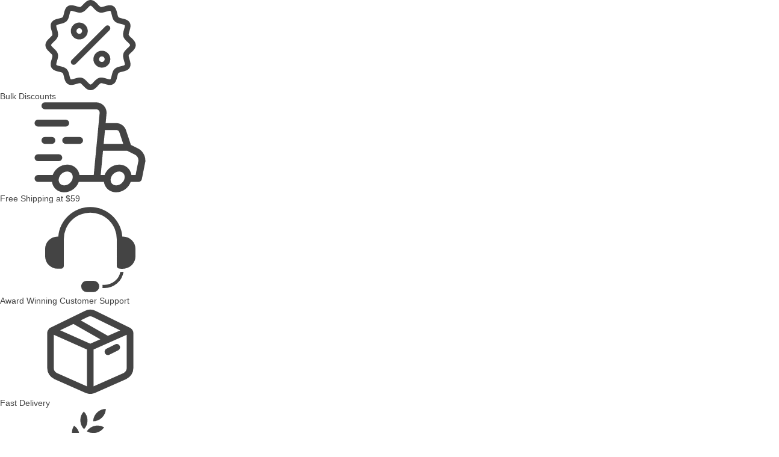

--- FILE ---
content_type: text/html; charset=utf-8
request_url: https://www.jiffy.com/blog/importance-of-safety-colors-for-sweatshirts-hoodies/
body_size: 18190
content:
<!DOCTYPE html>
<html lang="en">
  <head>
    <meta charset="utf-8" />
    <meta http-equiv="X-UA-Compatible" content="IE=edge" />

    <title>Importance of Safety Colors for Sweatshirts &amp; Hoodies</title>
    <meta name="HandheldFriendly" content="True" />
    <meta name="viewport" content="width=device-width, initial-scale=1.0" />

    <link rel="preload" href="/blog/assets/css/app.css?v=58c4d7664d" as="style" />
    <link rel="preload" href="/blog/assets/js/manifest.js?v=58c4d7664d" as="script" />
    <link rel="preload" href="/blog/assets/js/vendor.js?v=58c4d7664d" as="script" />
    <link rel="preload" href="/blog/assets/js/app.js?v=58c4d7664d" as="script" />

      <link rel="preload" href="/blog/assets/css/post.css?v=58c4d7664d" as="style" />
  <link rel="preload" href="/blog/assets/js/post.js?v=58c4d7664d" as="script" />


    <style>
      /* These font-faces are here to make fonts work if the Ghost instance is installed in a subdirectory */

      /* source-sans-pro-regular */
      @font-face {
        font-family: 'Source Sans Pro';
        font-style: normal;
        font-weight: 400;
        font-display: swap;
        src: local('SourceSansPro-Regular'),
            url("/blog/assets/fonts/source-sans-pro/latin/source-sans-pro-regular.woff2?v=58c4d7664d") format('woff2'),
            url("/blog/assets/fonts/source-sans-pro/latin/source-sans-pro-regular.woff?v=58c4d7664d") format('woff');
      }

      /* source-sans-pro-600 */
      @font-face {
        font-family: 'Source Sans Pro';
        font-style: normal;
        font-weight: 600;
        font-display: swap;
        src: local('SourceSansPro-SemiBold'),
            url("/blog/assets/fonts/source-sans-pro/latin/source-sans-pro-600.woff2?v=58c4d7664d") format('woff2'),
            url("/blog/assets/fonts/source-sans-pro/latin/source-sans-pro-600.woff?v=58c4d7664d") format('woff');
      }

      /* source-sans-pro-700 */
      @font-face {
        font-family: 'Source Sans Pro';
        font-style: normal;
        font-weight: 700;
        font-display: swap;
        src: local('SourceSansPro-Bold'),
            url("/blog/assets/fonts/source-sans-pro/latin/source-sans-pro-700.woff2?v=58c4d7664d") format('woff2'),
            url("/blog/assets/fonts/source-sans-pro/latin/source-sans-pro-700.woff?v=58c4d7664d") format('woff');
      }

      /* iconmoon */
      @font-face {
        font-family: 'icomoon';
        font-weight: normal;
        font-style: normal;
        font-display: swap;
        src: url("/blog/assets/fonts/icomoon/icomoon.eot?101fc3?v=58c4d7664d");
        src: url("/blog/assets/fonts/icomoon/icomoon.eot?101fc3?v=58c4d7664d#iefix") format('embedded-opentype'),
        url("/blog/assets/fonts/icomoon/icomoon.ttf?101fc3?v=58c4d7664d") format('truetype'),
        url("/blog/assets/fonts/icomoon/icomoon.woff?101fc3?v=58c4d7664d") format('woff'),
        url("/blog/assets/fonts/icomoon/icomoon.svg?101fc3?v=58c4d7664d#icomoon") format('svg');
      }
    </style>

    <link rel="stylesheet" type="text/css" href="/blog/assets/css/app.css?v=58c4d7664d" media="screen" />
    <link rel="stylesheet" type="text/css" href="/blog/assets/css/tags.css?v=58c4d7664d" media="screen" />

      <link rel="stylesheet" type="text/css" href="/blog/assets/css/post.css?v=58c4d7664d" media="screen" />


    

    <meta name="description" content="Safety colors can be used in everything from professional apparel to costumes. Learn about the importance of safety colors.">
    <link rel="icon" href="https://dr2tzn4ii4k1d.cloudfront.net/2024/04/j-logo.svg" type="image/png">
    <link rel="canonical" href="https://www.jiffy.com/blog/importance-of-safety-colors-for-sweatshirts-hoodies/">
    <meta name="referrer" content="no-referrer-when-downgrade">
    
    <meta property="og:site_name" content="Jiffy Blog">
    <meta property="og:type" content="article">
    <meta property="og:title" content="Importance of Safety Colors for Sweatshirts &amp; Hoodies">
    <meta property="og:description" content="Safety colors can be used in everything from professional apparel to costumes. Learn about the importance of safety colors for sweatshirts &amp; hoodies.">
    <meta property="og:url" content="https://www.jiffy.com/blog/importance-of-safety-colors-for-sweatshirts-hoodies/">
    <meta property="og:image" content="https://dr2tzn4ii4k1d.cloudfront.net/2022/10/Hanes_W110_Group.jpg">
    <meta property="article:published_time" content="2022-11-14T21:04:17.000Z">
    <meta property="article:modified_time" content="2022-11-14T21:04:17.000Z">
    <meta property="article:tag" content="Buyers Guide">
    <meta property="article:tag" content="High Visibility">
    <meta property="article:tag" content="Favorites">
    <meta property="article:tag" content="Halloween">
    <meta property="article:tag" content="Products">
    
    <meta property="article:publisher" content="https://www.facebook.com/search/top?q&#x3D;jiffy.com">
    <meta name="twitter:card" content="summary_large_image">
    <meta name="twitter:title" content="Importance of Safety Colors for Sweatshirts &amp; Hoodies">
    <meta name="twitter:description" content="Safety colors can be used in everything from professional apparel to costumes. Learn about the importance of safety colors for sweatshirts &amp; hoodies.">
    <meta name="twitter:url" content="https://www.jiffy.com/blog/importance-of-safety-colors-for-sweatshirts-hoodies/">
    <meta name="twitter:image" content="https://dr2tzn4ii4k1d.cloudfront.net/2022/10/Hanes_W110_Group.jpg">
    <meta name="twitter:label1" content="Written by">
    <meta name="twitter:data1" content="Jiffy Blogger">
    <meta name="twitter:label2" content="Filed under">
    <meta name="twitter:data2" content="Buyers Guide, High Visibility, Favorites, Halloween, Products">
    <meta name="twitter:site" content="@ghost">
    <meta property="og:image:width" content="1200">
    <meta property="og:image:height" content="800">
    
    <script type="application/ld+json">
{
    "@context": "https://schema.org",
    "@type": "Article",
    "publisher": {
        "@type": "Organization",
        "name": "Jiffy Blog",
        "url": "https://www.jiffy.com/blog/",
        "logo": {
            "@type": "ImageObject",
            "url": "https://dr2tzn4ii4k1d.cloudfront.net/2024/04/j-logo-1.svg"
        }
    },
    "author": {
        "@type": "Person",
        "name": "Jiffy Blogger",
        "image": {
            "@type": "ImageObject",
            "url": "https://dr2tzn4ii4k1d.cloudfront.net/2024/04/j-logo-padded-2.svg",
            "width": 82,
            "height": 88
        },
        "url": "https://www.jiffy.com/blog/author/jblog/",
        "sameAs": []
    },
    "headline": "Importance of Safety Colors for Sweatshirts &amp; Hoodies",
    "url": "https://www.jiffy.com/blog/importance-of-safety-colors-for-sweatshirts-hoodies/",
    "datePublished": "2022-11-14T21:04:17.000Z",
    "dateModified": "2022-11-14T21:04:17.000Z",
    "image": {
        "@type": "ImageObject",
        "url": "https://dr2tzn4ii4k1d.cloudfront.net/2022/10/Hanes_W110_Group.jpg",
        "width": 1200,
        "height": 800
    },
    "keywords": "Buyers Guide, High Visibility, Favorites, Halloween, Products",
    "description": "Safety colors can be used in everything from professional apparel to costumes. Learn about the importance of safety colors for sweatshirts &amp; hoodies.",
    "mainEntityOfPage": "https://www.jiffy.com/blog/importance-of-safety-colors-for-sweatshirts-hoodies/"
}
    </script>

    <meta name="generator" content="Ghost 5.94">
    <link rel="alternate" type="application/rss+xml" title="Jiffy Blog" href="https://www.jiffy.com/blog/rss/">
    
    <script defer src="https://cdn.jsdelivr.net/ghost/sodo-search@~1.1/umd/sodo-search.min.js" data-key="0db160078f7fd0bf8e86e71825" data-styles="https://cdn.jsdelivr.net/ghost/sodo-search@~1.1/umd/main.css" data-sodo-search="https://www.jiffy.com/blog/" crossorigin="anonymous"></script>
    
    <link href="https://www.jiffy.com/blog/webmentions/receive/" rel="webmention">
    <script defer src="/blog/public/cards.min.js?v=58c4d7664d"></script><style>:root {--ghost-accent-color: #06065A;}</style>
    <link rel="stylesheet" type="text/css" href="/blog/public/cards.min.css?v=58c4d7664d">

    <style>
      :root {
        --primary-subtle-color: var(--ghost-accent-color) !important;
      }
    </style>

    <script>
      // @license magnet:?xt=urn:btih:d3d9a9a6595521f9666a5e94cc830dab83b65699&dn=expat.txt Expat
      const ghostHost = "https://www.jiffy.com/blog"
      // @license-end
    </script>



    <script>
      if (typeof Storage !== 'undefined') {
        const currentSavedTheme = localStorage.getItem('theme')

        if (currentSavedTheme && currentSavedTheme === 'dark') {
          document.documentElement.setAttribute('data-theme', 'dark')
        } else {
          document.documentElement.setAttribute('data-theme', 'light')
        }
      }
    </script>
  </head>
  <body class="post-template tag-buyers-guide tag-high-visibility tag-favorites tag-halloween tag-products">
    



  
<header class="m-header  js-header">
  <div class="m-mobile-topbar" data-animate="fade-down">
    <button class="m-icon-button in-mobile-topbar js-masthead-menu-toggler" aria-label="Open menu">
      <span class="icon-menu" aria-hidden="true"></span>
    </button>
      <a href="https://www.jiffy.com" class="m-logo in-mobile-topbar">
        <img src="https://dr2tzn4ii4k1d.cloudfront.net/2024/04/j-logo-1.svg" alt="Jiffy Blog" class="">
      </a>
    <button class="m-icon-button in-mobile-topbar js-open-search"  aria-label="Open search">
      <span class="icon-search" aria-hidden="true"></span>
    </button>
  </div>

  <div class="js-desktop-masthead"></div>

  <div class="js-masthead-mobile masthead-mobile">
  <div class="js-masthead-mobile-bar-toggler"></div>
  <div class="js-masthead-mobile-filters-toggler"></div>
  <div class="js-masthead-mobile-cart-counter" style="display: none !important;"></div>
</div>
<div class="mobile-menu js-mobile-menu">
  <div class="mobile-menu__header">
    <div class="mobile-menu__header-jiffy-logo-wrap">
      <svg width="24" height="24" viewBox="0 0 82 88" fill="none" xmlns="http://www.w3.org/2000/svg">
<path d="M70.0178 65.618C68.9278 70.7047 67.2201 74.7013 64.8948 77.608C62.6421 80.5873 59.9898 82.84 56.9378 84.366C53.8858 85.892 50.6158 86.873 47.1278 87.309C43.5671 87.745 40.0065 87.963 36.4458 87.963L37.7538 80.442C38.8438 80.442 39.8611 80.333 40.8058 80.115C41.6778 79.897 42.4771 79.4247 43.2038 78.698C43.9305 77.9713 44.6208 76.8813 45.2748 75.428C45.8561 74.0473 46.4011 72.1217 46.9098 69.651L56.8288 22.781H79.1738L70.0178 65.618ZM81.7898 8.502C81.7898 10.1733 81.4265 11.6267 80.6998 12.862C80.0458 14.0973 79.1375 15.151 77.9748 16.023C76.8848 16.895 75.6131 17.549 74.1598 17.985C72.7065 18.421 71.2168 18.639 69.6908 18.639C66.7841 18.639 64.3498 17.9487 62.3878 16.568C60.4258 15.1873 59.4448 13.0073 59.4448 10.028C59.4448 8.42934 59.7718 7.01234 60.4258 5.777C61.0798 4.469 61.9518 3.41534 63.0418 2.616C64.2045 1.744 65.5125 1.09 66.9658 0.654003C68.4918 0.218 70.0541 0 71.6528 0C74.4868 0 76.8848 0.690332 78.8468 2.071C80.8088 3.45167 81.7898 5.59534 81.7898 8.502Z" fill="#1F1D55"/>
<rect x="20" y="23" width="26" height="10" rx="5" fill="#D23731"/>
<rect x="8" y="59" width="29" height="10" rx="5" fill="#D23731"/>
<rect y="41" width="42" height="10" rx="5" fill="#D23731"/>
</svg>
    </div>

    <button class="mobile-menu__header-close-button js-masthead-menu-toggler" type="button">
      <svg xmlns="http://www.w3.org/2000/svg" width="24" height="24" viewBox="0 0 24 24">
    <g fill="none" fill-rule="evenodd">
        <path d="M-250-513h1367v3502H-250z"/>
        <text fill="currentColor" font-family="Roboto-Bold, Roboto" font-size="32" font-weight="bold" transform="translate(-158 -443)">
            <tspan x="0" y="30">Assets</tspan>
        </text>
        <g fill="currentColor">
            <path d="M12.81 11.75l5.47 5.47a.75.75 0 0 1-1.06 1.06l-5.47-5.47-5.47 5.47a.75.75 0 0 1-1.06-1.06l5.47-5.47-5.47-5.47a.75.75 0 0 1 1.06-1.06l5.47 5.47 5.47-5.47a.75.75 0 0 1 1.06 1.06l-5.47 5.47z"/>
        </g>
    </g>
</svg>
    </button>
  </div>

  <div class="js-mobile-menu-banner"></div>

  <div class="mobile-menu__content js-mobile-menu-content">
  </div>
</div>
</header>

<main class="main-wrap">
  <article>
    <div class="post-grid l-content in-post post-content-container">
        <div class="post-content-grid l-wrapper in-post  js-animation-wrapper" data-animate="fade-up">
          <div
            class="l-post-content js-progress-content">
            <p class="breadcrums-container">
              <a href="https://jiffy.com/blog/">Blog</a> /
              <a href="https://www.jiffy.com/blog/tag/buyers-guide/">Buyers Guide</a> / 
              <span>Importance of Safety Colors for Sweatshirts &amp; Hoodies</span>
            </p>
            <header class="m-heading">
              <h1 class="m-heading__title in-post">Importance of Safety Colors for Sweatshirts &amp; Hoodies</h1>
              <div class="m-heading__meta">
                  <a href="https://www.jiffy.com/blog/tag/buyers-guide/" class="m-heading__meta__tag">Buyers Guide</a>
                  <span class="m-heading__meta__divider" aria-hidden="true">&bull;</span>
                <span class="m-heading__meta__time">Nov 14, 2022</span>
              </div>
            </header>
            <div class="pos-relative js-post-content">


              <div class="m-share">
                <div class="m-share__content js-sticky">
                  <p class="copy-notification" id="copy-notification">Copied!</p>
                  <a href="javascript:copyURLToClipboard()" onclick="copyURLToClipboard(); return false;"
                    class="m-icon-button filled in-share" aria-label="Copy Link">
                    <span class="icon" aria-hidden="true">
                      <img id="copy-icon" style="margin: 0px; max-width:20px; cursor:pointer;" src="/blog/assets/images/icon-copy.png?v=58c4d7664d" alt="Share this post via link">
                    </span>
                  </a>

                  <a href="https://pinterest.com/pin/create/button/?url=https://www.jiffy.com/blog/importance-of-safety-colors-for-sweatshirts-hoodies/&amp;media=&amp;description=Importance%20of%20Safety%20Colors%20for%20Sweatshirts%20%26%20Hoodies"
                    class="m-icon-button filled in-share" target="_blank" rel="noopener" aria-label="Pinterest">
                    <span class="icon-pinterest" aria-hidden="true"></span>
                  </a>
                  <a href="https://www.facebook.com/sharer/sharer.php?u=https://www.jiffy.com/blog/importance-of-safety-colors-for-sweatshirts-hoodies/"
                    class="m-icon-button filled in-share" target="_blank" rel="noopener" aria-label="Facebook">
                    <span class="icon-facebook" aria-hidden="true"></span>
                  </a>
                  <a href="https://twitter.com/intent/tweet?text=Importance%20of%20Safety%20Colors%20for%20Sweatshirts%20%26%20Hoodies&url=https://www.jiffy.com/blog/importance-of-safety-colors-for-sweatshirts-hoodies/"
                    class="m-icon-button filled in-share" target="_blank" rel="noopener" aria-label="Twitter">
                    <span class="icon-twitter" aria-hidden="true"></span>
                  </a>
                  <button class="m-icon-button filled in-share progress js-scrolltop" aria-label="Scroll to top">
                    <span class="icon-arrow-top" aria-hidden="true"></span>
                    <svg aria-hidden="true">
                      <circle class="progress-ring__circle js-progress" fill="transparent" r="0" />
                    </svg>
                  </button>
                </div>
              </div>

              <p>Just because the days are getting shorter and it is getting darker earlier doesn't mean we're going inside. Some of us might continue to work outside after the sun sets, and many of us aren't going to let the cooler weather and shorter days keep us from enjoying outdoor activities. Sweatshirts and hoodies incorporating safety colors can help us stay visible, no matter what we're doing. Let's discuss the importance of safety colors for sweatshirts and hoodies.</p><p><strong>Importance of Safety Colors for Sweatshirts and Hoodies: Professional Purposes</strong></p><p>The Occupational Safety and Health Administration (OSHA) requires employees who work in high-traffic areas, such as roadway construction sites and excavation sites, to wear bright orange, yellow, or yellow-green shirts, even during the day. If these employees work at night, regulations also require them to wear retro-reflective <a href="https://www.jiffyshirts.com/?colorGroup=Safety&category=Safety+Gear&utm_source=Blog&utm_medium=Organic&utm_campaign=SafetyColors_2022&utm_content=Internal">vests or jackets</a> that reflect a percentage of headlight beams.</p><p>Even if you don't work in a profession that exposes you to automotive traffic, visibility in certain situations is still important. For example, maybe you work in landscaping or tree-trimming. Wearing sweatshirts and hoodies in safety colors can help you avoid some workplace hazards. Warehouses, processing plants, and factories are other environments where safety colors can provide extra protection.</p><p><strong>Safety Colors for Athletes</strong></p><p>The start of the school year means many kids will be staying after school for football practice, soccer practice, and other athletic activities. Some track teams also start practicing in the fall to prepare for the upcoming spring track and field season. These practice sessions can last long after the sun goes down, and safety-colored sweatshirts and hoodies can help prevent accidents on the field and during runs along busy roadways.</p><p>If you enjoy going on runs or bike rides before or after work, it's also important for you to stay visible as daylight hours decrease. A safety green, yellow, or orange shirt will help drivers see you, whether it's 5 a.m. or 5 p.m. Customizing safety-colored sweatshirts or hoodies for your running club or your kid's football team is a great idea if you're looking for a new project. We recommend the <a href="https://www.jiffyshirts.com/gildan-G185.html?ac=High+Viz+Safety+Green&utm_source=Blog&utm_medium=Organic&utm_campaign=SafetyColors_2022&utm_content=Internal">Gildan 50/50 hooded sweatshirt in High Viz Safety Green</a>. It holds up great for iron-on transfers and is pill-resistant after multiple washes.</p><p><strong>Family Outings</strong></p><p>If you're planning a family outing to a crowded destination like a county fair, amusement park, or haunted house, wearing bright safety colors can help your kids stand out in the crowd, making it easier to spot them if you get separated. You might even want to wear matching safety colors so they can spot you or describe you easily. JiffyShirts offers safety-colored <a href="https://www.jiffyshirts.com/?category=Sweatshirt&colorGroup=Safety&collar=Crew&utm_source=Blog&utm_medium=Organic&utm_campaign=SafetyColors_2022&utm_content=Internal">sweatshirts</a>, <a href="https://www.jiffyshirts.com/?category=Sweatshirt&colorGroup=Safety&style=All+Hoodies?&utm_source=Blog&utm_medium=Organic&utm_campaign=SafetyColors_2022&utm_content=Internal">hoodies</a>, and <a href="https://www.jiffyshirts.com/highviz?&utm_source=Blog&utm_medium=Organic&utm_campaign=SafetyColors_2022&utm_content=Internal">other items in kids' and adult sizes.</a></p><p><strong>Costumes</strong></p><p>Being safe on Halloween is a must. Whether you're trick-or-treating with the little ones or attending a neighbor's Halloween bash, you can make the holiday safer by using safety-colored sweatshirts or hoodies as part of your costume.</p><p>For example, you and your friends can dress up as jack-o'-lanterns by applying iron-on transfers to <a href="https://www.jiffyshirts.com/gildan-G540.html?ac=Safety+Orange&utm_source=Blog&utm_medium=Organic&utm_campaign=SafetyColors_2022&utm_content=Internal">safety orange sweatshirts</a>. Add green felt leaves and a stem to a matching <a href="https://www.jiffyshirts.com/headsweats-HDSW01.html?ac=Sport+Safety+Orange&utm_source=Blog&utm_medium=Organic&utm_campaign=SafetyColors_2022&utm_content=Internal">orange hat</a> for the top of the pumpkin.</p><p><strong>Camping and Hunting</strong></p><p>We can't overstate the importance of safety colors for sweatshirts and hoodies when you're exploring the great outdoors. A safety orange sweatshirt or hoodie is essential to keep you from blending in with trees or being mistaken for an animal. Even if you're not a hunter, your hike or camping trip might coincide with hunting season, so you want to avoid natural colors.</p><p>When you bring your dog along, you can outfit them in a safety orange vest and put a <a href="https://www.jiffyshirts.com/doggieskins-3905.html?ac=Orange&ref=jiffy.com">bright orange bandana</a> around their neck. Wearing bright colors can also come in handy if you get lost or injured and your group needs to find you.</p><p><strong>Sun Protection</strong></p><p>While we've mentioned that the daylight hours decrease in fall and winter, it's still essential to protect your skin while out in the sun. Even on cloudy days, UV rays can cause damage, and if you live in an area that experiences snow, you can get sunburned from reflected UV light. While dark colors absorb UV rays, dark clothing might get too hot if you're outside all day. Bright safety colors can also absorb UV rays, and you won't overheat.</p><p><strong>Just for Fun</strong></p><p>While safety pink doesn't meet OSHA standards as an official safety color like orange, yellow, or yellow-green, it's still a very noticeable color that's great for your fun DIY projects. For example, you can customize some <a href="https://www.jiffyshirts.com/gildan-G180.html?ac=Safety+Pink&utm_source=Blog&utm_medium=Organic&utm_campaign=SafetyColors_2022&utm_content=Internal">safety pink sweatshirts</a> for your friend's bachelorette party, ensuring your group stands out at the bar and on the dance floor.</p><p>Maybe you're competing with friends at a field day or trivia night and want to make shirts for your team. Any of JiffyShirts' neon tops will set you apart from other teams. You can also use <a href="https://www.jiffyshirts.com/libertybags-8801.html?ac=Hot+Pink&utm_source=Blog&utm_medium=Organic&utm_campaign=SafetyColors_2022&utm_content=Internal">hot pink totes</a> to make goody bags for your bridal party or to commemorate other special events.</p><p>Now that you've learned about the importance of safety colors for sweatshirts and hoodies, you're probably eager to incorporate safety colors into your DIY projects. Browse our selection of <a href="https://www.jiffyshirts.com/?colorGroup=Safety&category=Sweatshirt&utm_source=Blog&utm_medium=Organic&utm_campaign=SafetyColors_2022&utm_content=Internal">safety-colored hoodies and sweatshirts</a> that aren't just stylish but also provide peace of mind. If you have any questions, our awesome <a href="https://www.jiffyshirts.com/contactus?&utm_source=Blog&utm_medium=Organic&utm_campaign=SafetyColors_2022&utm_content=Internal">customer service team</a> is happy to help you find the right safety-colored items for your project.</p>
                <section class="m-tags in-post">
                  <h3 class="m-submenu-title">Tags</h3>
                  <ul>
                      <li>
                        <a href="/blog/tag/buyers-guide/" title="Buyers Guide">Buyers Guide</a>
                      </li>
                      <li>
                        <a href="/blog/tag/high-visibility/" title="High Visibility">High Visibility</a>
                      </li>
                      <li>
                        <a href="/blog/tag/favorites/" title="Favorites">Favorites</a>
                      </li>
                      <li>
                        <a href="/blog/tag/halloween/" title="Halloween">Halloween</a>
                      </li>
                      <li>
                        <a href="/blog/tag/products/" title="Products">Products</a>
                      </li>
                  </ul>
                </section>
            </div>
          </div>
        </div>
        <div class="post-sidebar-grid">
          <h4>Search blog</h4>
          <form data-ghost-search class="post-search masthead-search__form-blog">
              <div class="masthead-search__input-with-button">
                  <input type="text" name="query" class="masthead-search__input" placeholder="Click to search for blog articles">

                  <button type="submit" class="masthead-search__button masthead-search__button--icon">
                      <svg width="24px" height="24px" version="1.1" viewBox="0 0 24 24" xmlns="http://www.w3.org/2000/svg">
                          <g fill="none" fill-rule="evenodd" stroke-width="0.5">
                              <path d="m16.634 17.695c-1.5222 1.2824-3.488 2.0551-5.6342 2.0551-4.8325 0-8.75-3.9175-8.75-8.75 0-4.8325 3.9175-8.75 8.75-8.75 4.8325 0 8.75 3.9175 8.75 8.75 0 2.1462-0.77271 4.112-2.0551 5.6342l3.8354 3.8354c0.29289 0.29289 0.29289 0.76777 0 1.0607s-0.76777 0.29289-1.0607 0l-3.8354-3.8354zm-0.42692-1.6504c1.2644-1.305 2.0427-3.0838 2.0427-5.0445 0-4.0041-3.2459-7.25-7.25-7.25-4.0041 0-7.25 3.2459-7.25 7.25 0 4.0041 3.2459 7.25 7.25 7.25 1.9606 0 3.7395-0.77826 5.0445-2.0427 0.022453-0.030633 0.047523-0.059946 0.075211-0.087634s0.057002-0.052758 0.087634-0.075211z" fill="currentColor"></path>
                          </g>
                      </svg>
                  </button>
              </div>
          </form>

          <div class="post-search post-tags-sidebar">
            <h4 style="margin-bottom: 0;">Topics</h4>
            <div class="tag-container no-border">

            <ul class="tags tags-sidebar">
              <li><a href="/blog/tag/buyers-guide/">Buyers Guide <span></span></a></li>
              <li><a href="/blog/tag/high-visibility/">High Visibility <span></span></a></li>
              <li><a href="/blog/tag/favorites/">Favorites <span></span></a></li>
              <li><a href="/blog/tag/halloween/">Halloween <span></span></a></li>
              <li><a href="/blog/tag/products/">Products <span></span></a></li>
            </ul>

          </div>
          </div>
          <div class="post-recommended">
            <h4 style="margin-bottom: 1rem;">Related Articles</h4>


                  <div class="recommended-container">
                    <h4><a href="/blog/the-maker-mindset-falling-back-in-love-with-creating/">The Maker Mindset: Falling Back in Love With Creating</a></h4>
                    <p class="related-meta">By <a class="related-author" href="https://www.jiffy.com/blog/author/jiffy/">Jiffy Blogger</a><span class="related-reading-time">2 min read</span></p>
                  </div>


                  <div class="recommended-container">
                    <h4><a href="/blog/5-easy-halloween-shirt-ideas-you-can-press-tonight/">5 Easy Halloween Shirt Ideas You Can Press Tonight</a></h4>
                    <p class="related-meta">By <a class="related-author" href="https://www.jiffy.com/blog/author/jiffy/">Jiffy Blogger</a><span class="related-reading-time">2 min read</span></p>
                  </div>


                  <div class="recommended-container">
                    <h4><a href="/blog/heat-press-settings-made-simple-download-your-free-printable-chart/">Heat Press Settings Made Simple-Download Your Free Printable Chart</a></h4>
                    <p class="related-meta">By <a class="related-author" href="https://www.jiffy.com/blog/author/liz/">Liz Hastings</a><span class="related-reading-time">1 min read</span></p>
                  </div>


                  <div class="recommended-container">
                    <h4><a href="/blog/untitled/">Halloween Ideas</a></h4>
                    <p class="related-meta">By <a class="related-author" href="https://www.jiffy.com/blog/author/jblog/">Jiffy Blogger</a><span class="related-reading-time">3 min read</span></p>
                  </div>


                  <div class="recommended-container">
                    <h4><a href="/blog/what-is-dtf/">DTF...What is it?</a></h4>
                    <p class="related-meta">By <a class="related-author" href="https://www.jiffy.com/blog/author/erica/">Jiffy Blogger</a><span class="related-reading-time">2 min read</span></p>
                  </div>


                  <div class="recommended-container">
                    <h4><a href="/blog/why-we-love-lat/">Why we love LAT!</a></h4>
                    <p class="related-meta">By <a class="related-author" href="https://www.jiffy.com/blog/author/jblog/">Jiffy Blogger</a><span class="related-reading-time">4 min read</span></p>
                  </div>


                  <div class="recommended-container">
                    <h4><a href="/blog/why-we-love-jerzees/">Why We Love Jerzees</a></h4>
                    <p class="related-meta">By <a class="related-author" href="https://www.jiffy.com/blog/author/jblog/">Jiffy Blogger</a><span class="related-reading-time">5 min read</span></p>
                  </div>


                  <div class="recommended-container">
                    <h4><a href="/blog/best-basic-tees-for-everyday-decorating/">Your Guide to the Best Basic Tees for Everyday Decorating</a></h4>
                    <p class="related-meta">By <a class="related-author" href="https://www.jiffy.com/blog/author/jblog/">Jiffy Blogger</a><span class="related-reading-time">5 min read</span></p>
                  </div>


                  <div class="recommended-container">
                    <h4><a href="/blog/best-products-for-holiday-markets/">Best Products for Holiday Markets</a></h4>
                    <p class="related-meta">By <a class="related-author" href="https://www.jiffy.com/blog/author/jblog/">Jiffy Blogger</a><span class="related-reading-time">4 min read</span></p>
                  </div>


                  <div class="recommended-container">
                    <h4><a href="/blog/prepping-for-holiday-sales/">Prepping for Holiday Sales</a></h4>
                    <p class="related-meta">By <a class="related-author" href="https://www.jiffy.com/blog/author/jblog/">Jiffy Blogger</a><span class="related-reading-time">4 min read</span></p>
                  </div>


                  <div class="recommended-container">
                    <h4><a href="/blog/why-we-love-gildan/">Why we love Gildan</a></h4>
                    <p class="related-meta">By <a class="related-author" href="https://www.jiffy.com/blog/author/jblog/">Jiffy Blogger</a><span class="related-reading-time">4 min read</span></p>
                  </div>


                  <div class="recommended-container">
                    <h4><a href="/blog/ugly-christmas-sweaters/">Get Ugly Christmas Sweater Ready!</a></h4>
                    <p class="related-meta">By <a class="related-author" href="https://www.jiffy.com/blog/author/jblog/">Jiffy Blogger</a><span class="related-reading-time">4 min read</span></p>
                  </div>


                  <div class="recommended-container">
                    <h4><a href="/blog/group-costume-diys-with-tshirts-and-sweatshirts/">Group Costume DIY ideas with Tshirts and Sweatshirts</a></h4>
                    <p class="related-meta">By <a class="related-author" href="https://www.jiffy.com/blog/author/jblog/">Jiffy Blogger</a><span class="related-reading-time">5 min read</span></p>
                  </div>


                  <div class="recommended-container">
                    <h4><a href="/blog/fall-2022-color-trends/">Fall 2022 Color Trends</a></h4>
                    <p class="related-meta">By <a class="related-author" href="https://www.jiffy.com/blog/author/jblog/">Jiffy Blogger</a><span class="related-reading-time">5 min read</span></p>
                  </div>


                  <div class="recommended-container">
                    <h4><a href="/blog/our-10-top-picks-for-hoodies-and-sweatshirts-for-fall/">Our 10 Top Picks for Hoodies and Sweatshirts for Fall</a></h4>
                    <p class="related-meta">By <a class="related-author" href="https://www.jiffy.com/blog/author/jiffy/">Jiffy Blogger</a><span class="related-reading-time">5 min read</span></p>
                  </div>


                  <div class="recommended-container">
                    <h4><a href="/blog/shopping-jiffyshirts-like-a-pro-jiffy-hacks/">Shopping Jiffy.com like a Pro - Jiffy Hacks</a></h4>
                    <p class="related-meta">By <a class="related-author" href="https://www.jiffy.com/blog/author/jiffy/">Jiffy Blogger</a><span class="related-reading-time">6 min read</span></p>
                  </div>


                  <div class="recommended-container">
                    <h4><a href="/blog/8-reasons-why-we-love-gildan-g640/">8 Reasons Why We Love Gildan G640</a></h4>
                    <p class="related-meta">By <a class="related-author" href="https://www.jiffy.com/blog/author/jiffy/">Jiffy Blogger</a><span class="related-reading-time">4 min read</span></p>
                  </div>


                  <div class="recommended-container">
                    <h4><a href="/blog/different-tie-dye-methods/">Different Tie Dye Methods</a></h4>
                    <p class="related-meta">By <a class="related-author" href="https://www.jiffy.com/blog/author/jiffy/">Jiffy Blogger</a><span class="related-reading-time">7 min read</span></p>
                  </div>


                  <div class="recommended-container">
                    <h4><a href="/blog/2025-sweatshirt-buyers-guide/">2025 Sweatshirt Buyers Guide</a></h4>
                    <p class="related-meta">By <a class="related-author" href="https://www.jiffy.com/blog/author/jiffy/">Jiffy Blogger</a><span class="related-reading-time">4 min read</span></p>
                  </div>


          </div>

        </div>
        <section class="m-author">
          <div class="m-author__content">
            <div class="m-author__picture">
              <a href="https://www.jiffy.com/blog/author/jblog/" class="m-author-picture" aria-label="Jiffy Blogger">
                  <div style="background-image: url(https://dr2tzn4ii4k1d.cloudfront.net/2024/04/j-logo-padded-2.svg);"></div>
              </a>
            </div>
            <div class="m-author__info">
              <h4 class="m-author__name">
                <a href="https://www.jiffy.com/blog/author/jblog/">Jiffy Blogger</a>
              </h4>
              <ul class="m-author-links">
              </ul>
            </div>
          </div>
        </section>
    </div>
  </article>
</main>



    
<div class="m-search js-search" role="dialog" aria-modal="true" aria-label="Search">
  <button class="m-icon-button outlined as-close-search js-close-search" aria-label="Close search">
    <span class="icon-close" aria-hidden="true"></span>
  </button>
  <div class="m-search__content">
    <form class="m-search__form">
      <div class="pos-relative">
        <span class="icon-search m-search-icon" aria-hidden="true"></span>
        <label for="search-input" class="sr-only">
          Type to search
        </label>
        <input id="search-input" type="text" class="m-input in-search js-input-search" placeholder="Type to search">
      </div>
    </form>
    <div class="js-search-results hide"></div>
    <p class="m-not-found align-center hide js-no-results">
      No results for your search, please try with something else.
    </p>
  </div>
</div>

    <footer class='footer'>
  <div class='footer__container'>
    <div class='footer__search'>
      <div class='footer__info'>
        <svg width="272" height="95" viewBox="0 0 272 95" fill="none" xmlns="http://www.w3.org/2000/svg">
<path d="M239.355 29.1696L242.629 61.2606L259.875 29.1696H271.446L245.14 76.1054C242.52 80.6898 239.864 84.2191 237.172 86.6932C234.479 89.1674 231.532 90.9866 228.33 92.1509C225.201 93.3152 221.708 93.9701 217.852 94.1156C214.068 94.3339 209.738 94.4431 204.862 94.4431L206.5 86.9115C208.901 86.9115 211.12 86.8751 213.158 86.8024C215.268 86.7296 216.942 86.5113 218.179 86.1475C219.853 85.7108 221.053 84.9104 221.781 83.7461C222.509 82.6546 222.873 81.0173 222.873 78.8342C222.873 77.3788 222.727 75.7051 222.436 73.8132C222.218 71.9212 221.963 69.92 221.672 67.8097L216.323 29.1696H239.355Z" fill="#1F1D55"/>
<path d="M141.185 29.1696H149.59L150.027 27.314C150.973 22.9478 152.319 19.273 154.065 16.2895C155.885 13.2332 158.068 10.7591 160.615 8.8671C163.162 6.97511 166.072 5.62889 169.347 4.82843C172.694 3.95521 176.369 3.5186 180.371 3.5186C183.428 3.5186 186.448 3.7369 189.431 4.17351C192.415 4.61013 195.18 5.22866 197.727 6.02912C200.274 4.2099 203.075 2.90006 206.131 2.09961C209.261 1.29915 212.608 0.898926 216.174 0.898926C218.429 0.898926 220.831 1.04446 223.378 1.33553C225.925 1.62661 228.617 2.09961 231.455 2.75452L229.599 11.4868C227.998 11.2685 226.288 11.1229 224.469 11.0502C222.723 10.9046 221.304 10.8319 220.212 10.8319C218.757 10.8319 217.483 10.941 216.392 11.1593C215.3 11.3776 214.354 11.8142 213.554 12.4692C212.753 13.0513 212.062 13.8881 211.48 14.9797C210.898 16.0712 210.425 17.5266 210.061 19.3458L207.987 29.1696H219.448L218.029 36.4828H206.459L198.054 76.1054H175.787L184.192 36.4828H170.329L161.924 76.1054H139.766L148.062 36.4828H139.657L141.185 29.1696ZM171.857 29.1696H185.72L186.702 24.6943C187.139 22.7295 187.648 20.9103 188.23 19.2366C188.885 17.4902 189.613 15.8893 190.413 14.4339C187.867 13.779 185.356 13.4515 182.882 13.4515C180.189 13.4515 178.116 14.0337 176.66 15.198C175.205 16.2895 174.113 18.5453 173.386 21.9655L171.857 29.1696Z" fill="#1F1D55"/>
<path d="M131.802 76.1054H109.644L119.576 29.1696H141.953L131.802 76.1054ZM144.791 14.8705C144.791 16.5442 144.427 17.9996 143.699 19.2366C143.044 20.4737 142.135 21.5288 140.97 22.4021C139.879 23.2753 138.606 23.9302 137.15 24.3668C135.695 24.8034 134.203 25.0217 132.675 25.0217C129.764 25.0217 127.326 24.3304 125.362 22.9478C123.397 21.5652 122.414 19.3822 122.414 16.3987C122.414 14.7977 122.742 13.3788 123.397 12.1417C124.052 10.8318 124.925 9.7767 126.017 8.97625C127.181 8.10302 128.491 7.4481 129.946 7.01149C131.474 6.57487 133.039 6.35657 134.64 6.35657C137.478 6.35657 139.879 7.04787 141.844 8.43048C143.808 9.81308 144.791 11.9598 144.791 14.8705Z" fill="#1F1D55"/>
<path d="M105.065 72.0667C103.973 77.1605 102.263 81.1628 99.9348 84.0736C97.6789 87.0571 95.0229 89.3129 91.9666 90.8411C88.9103 92.3692 85.6357 93.3516 82.1428 93.7882C78.5771 94.2248 75.0115 94.4431 71.4458 94.4431L72.7556 86.9115C73.8472 86.9115 74.8659 86.8024 75.8119 86.5841C76.6851 86.3658 77.4856 85.8928 78.2133 85.1651C78.941 84.4374 79.6323 83.3459 80.2872 81.8905C80.8694 80.5079 81.4151 78.5795 81.9245 76.1054L91.8574 29.1696H114.234L105.065 72.0667ZM116.853 14.8705C116.853 16.5442 116.49 17.9996 115.762 19.2366C115.107 20.4737 114.197 21.5288 113.033 22.4021C111.942 23.2753 110.668 23.9302 109.213 24.3668C107.757 24.8034 106.266 25.0217 104.737 25.0217C101.827 25.0217 99.389 24.3304 97.4242 22.9478C95.4595 21.5652 94.4771 19.3822 94.4771 16.3987C94.4771 14.7977 94.8046 13.3788 95.4595 12.1417C96.1144 10.8318 96.9876 9.7767 98.0792 8.97625C99.2435 8.10302 100.553 7.4481 102.009 7.01149C103.537 6.57487 105.101 6.35657 106.702 6.35657C109.54 6.35657 111.942 7.04787 113.906 8.43048C115.871 9.81308 116.853 11.9598 116.853 14.8705Z" fill="#1F1D55"/>
<rect x="27" y="24.9999" width="50" height="12" rx="6" fill="#D23731"/>
<rect x="11" y="68.9999" width="50" height="12" rx="6" fill="#D23731"/>
<rect y="46.9999" width="69" height="12" rx="6" fill="#D23731"/>
</svg>

        <form class='footer__form' action='/' accept-charset='UTF-8' method='get'>
          <input
            type='text'
            name='query'
            value=''
            maxlength='300'
            placeholder='Search for products'
            class="footer__form-field"
          />
          <button type='submit' class="footer__form-button">
            <svg viewBox='0 0 24 24'>
              <path
                d='M16.634 17.695a8.75 8.75 0 111.06-1.06l3.836 3.835a.75.75 0 01-1.06 1.06l-3.836-3.835zm-.427-1.65a7.25 7.25 0 10-.163.163.756.756 0 01.163-.163z'
                fill='currentColor'
                fill-rule='evenodd'
                stroke-width='.5'
              ></path>
            </svg>
          </button>
        </form>
      </div>

      <div class='footer__social'>
        <div class='footer__social-title'>Follow us on Social</div>
        <div class='footer__social-icons'>
          <a
            href='https://www.facebook.com/jiffyshirts/'
            target='_blank'
            rel='noopener noreferrer'
            class='footer__social-link'
          >
            <svg
              viewBox='0 0 25 25'
              class='svg_facebook'
              xmlns='http://www.w3.org/2000/svg'
            ><path
                d='M10.274 12.427v7.062c0 .101.082.183.184.183h2.622a.183.183 0 00.184-.183v-7.177h1.9a.183.183 0 00.184-.169l.183-2.162a.184.184 0 00-.183-.2h-2.084V8.248a.65.65 0 01.65-.65h1.466a.184.184 0 00.184-.184V5.25a.184.184 0 00-.184-.184h-2.476a2.63 2.63 0 00-2.63 2.631v2.085H8.962a.184.184 0 00-.184.184v2.162c0 .102.083.184.184.184h1.312v.115zm1.911-10.933c-5.998 0-10.876 4.879-10.876 10.876 0 5.996 4.878 10.875 10.876 10.875 5.996 0 10.875-4.879 10.875-10.875 0-5.997-4.88-10.876-10.875-10.876m0 23.06C5.465 24.554 0 19.088 0 12.37 0 5.65 5.466.185 12.185.185c6.718 0 12.183 5.466 12.183 12.185 0 6.718-5.465 12.184-12.183 12.184'
                fill='currentColor'
                fill-rule='evenodd'
              ></path></svg>
          </a>

          <a
            href='https://www.instagram.com/jiffyshirts/'
            target='_blank'
            rel='noopener noreferrer'
            class='footer__social-link'
          >
            <svg
              viewBox='0 0 25 25'
              class='svg_instagram'
              xmlns='http://www.w3.org/2000/svg'
            ><path
                d='M18.692 15.309a3.209 3.209 0 01-3.21 3.209H9.317a3.21 3.21 0 01-3.209-3.21V9.142a3.21 3.21 0 013.21-3.21h6.166a3.21 3.21 0 013.21 3.21v6.168l-.002-.001zm1.464-6.168a4.673 4.673 0 00-4.673-4.673H9.316a4.673 4.673 0 00-4.673 4.673v6.168a4.673 4.673 0 004.673 4.672h6.167a4.673 4.673 0 004.673-4.672V9.14v.001zm-7.73 5.638a2.456 2.456 0 01-2.454-2.454c0-1.354 1.1-2.454 2.454-2.454 1.353 0 2.454 1.1 2.454 2.454a2.457 2.457 0 01-2.454 2.454zm0-6.285a3.835 3.835 0 00-3.831 3.831 3.835 3.835 0 003.831 3.831 3.836 3.836 0 003.831-3.831 3.835 3.835 0 00-3.83-3.831h-.001zm4.055-1.17a.913.913 0 100 1.824.913.913 0 000-1.823v-.001zm-4.156-6.153c-6.15 0-11.154 5.004-11.154 11.154s5.003 11.154 11.154 11.154c6.15 0 11.153-5.004 11.153-11.154S18.475 1.171 12.325 1.171zm0 23.479C5.529 24.65 0 19.12 0 12.325 0 5.529 5.53 0 12.325 0c6.795 0 12.324 5.53 12.324 12.325 0 6.796-5.529 12.325-12.324 12.325z'
                fill='currentColor'
                fill-rule='evenodd'
              ></path></svg>
          </a>

          <a
            href='https://twitter.com/jiffyshirtscom/'
            target='_blank'
            rel='noopener noreferrer'
            class='footer__social-link'
          >
            <svg
              viewBox='0 0 25 25'
              class='svg_twitter'
              xmlns='http://www.w3.org/2000/svg'
            ><path
                d='M19.187 7.737c-.451.205-.947.329-1.434.41.23-.039.57-.457.708-.626.207-.258.38-.552.477-.87.013-.025.022-.056-.002-.075-.032-.012-.052-.006-.077.007a7.405 7.405 0 01-1.704.652c-.05.012-.086 0-.117-.031-.05-.056-.096-.109-.149-.153a2.896 2.896 0 00-2.091-.71 3.094 3.094 0 00-2.171 1.131 2.961 2.961 0 00-.578 1.16c-.1.407-.092.81-.031 1.223.01.068.003.078-.059.068-2.34-.348-4.28-1.186-5.855-2.98-.068-.078-.106-.078-.162.006-.689 1.033-.354 2.692.506 3.508.115.109.233.218.36.317-.046.009-.619-.053-1.13-.317-.068-.043-.102-.019-.108.059-.007.112.003.214.018.336.132 1.047.858 2.015 1.851 2.393.118.05.248.093.375.115-.226.05-.46.085-1.108.034-.08-.015-.112.025-.08.102.487 1.33 1.54 1.725 2.327 1.95.106.019.212.019.317.044-.006.01-.012.01-.018.018-.262.399-1.168.696-1.59.843a5.686 5.686 0 01-2.415.31c-.13-.02-.157-.019-.192 0-.036.021-.005.052.037.086.165.109.332.205.503.298.515.273 1.052.49 1.614.646 2.901.8 6.169.212 8.347-1.952 1.71-1.7 2.31-4.044 2.31-6.39 0-.092.109-.143.174-.191.445-.335.798-.735 1.13-1.182.075-.1.07-.19.07-.226v-.013c0-.037.005-.026-.053 0m-7.003-6.428C6.188 1.309 1.31 6.187 1.31 12.184S6.187 23.06 12.184 23.06c5.997 0 10.876-4.879 10.876-10.876 0-5.996-4.878-10.875-10.875-10.875m0 23.06C5.466 24.368 0 18.902 0 12.183 0 5.466 5.466 0 12.184 0 18.903 0 24.37 5.466 24.37 12.184c0 6.719-5.466 12.184-12.185 12.184'
                fill='currentColor'
                fill-rule='evenodd'
              ></path></svg>
          </a>
        </div>
      </div>

      <div class='footer__download'>
        <div class='footer__download-title'>Download Our App</div>
        <div class='footer__download-badges'>
          <a
            href='https://apps.apple.com/ru/app/jiffyshirts-blank-apparel/id1582835047?l=en'
            rel='noopener noreferrer'
            target='_blank'
            class='footer__download-badge'
          >
            <img
              alt='Available on the App Store'
              src='https://jiffyshirts1.imgix.net/gen/app-store-badge.png?ixlib=rb-0.3.4&amp;auto=format'
              class='footer__download-image'
            />
          </a>
          <a 
            href='https://play.google.com/store/apps/details?id=com.jiffyshirts&amp;utm_source=jiffyshirts_site&amp;utm_campaign=jiffyshirts_site_footer%E2%80%9D%20or%20%E2%80%9Cjiffyshirts_site_welcome_new_user_popup&amp;pcampaignid=pcampaignidMKT-Other-global-all-co-prtnr-py-PartBadge-Mar2515-1'  
            rel='noopener noreferrer'
            target='_blank'
            class='footer__download-badge'
          >
            <img 
              alt='Get it on Google Play' 
              src='https://jiffyimg.imgix.net/gen/google-play-store-badge.png?ixlib=rb-0.3.5&amp;auto=format' 
              class='footer__download-image'
            />
          </a>
        </div>
      </div>

     <div class='footer__awards footer__awards--desktop'>
      <a class='footer__award-link js-footer-award-link' href='/reviews'>
        <img class='footer__award-image' alt='Newsweek US Best Online Shops 2024' src='https://jiffyshirts.imgix.net/gen/newsweek-best-ol-shops-2024.png?auto=format' width='62' />
        <img class='footer__award-image' alt='Quartz Best Companies for Remote Workers 2023' src='https://jiffyshirts.imgix.net/gen/quartz-best-company-for-remote-2023.png?auto=format' width='145' />
        <img class='footer__award-image' alt='Sitejabber Customer Choice 2022' src='https://jiffyshirts.imgix.net/gen/sitejabber-customer-choice.png?auto=format' width='123' />
        <img class='footer__award-image' alt='Fortune Best Workplaces in Retail 2025' src='https://jiffyshirts.imgix.net/gen/fortune-best-workplaces-in-retail-2025.png?auto=format' width='62' />
      </a>
      </div>
    </div>
    <div class='footer__links'>
      <div class='footer__section footer__section--category'>
        <div class='footer__section-title'>Shop by Category</div>
        <div class='footer__section-row'>
          <div class='footer__section-col'>
            <a class='footer__section-link' href='/tshirts'>T-Shirts</a>
            <a class='footer__section-link' href='/sweatshirts'>Sweatshirts</a>
            <a class='footer__section-link' href='/pantsandshorts'>Pants &amp;
              Shorts</a>
            <a class='footer__section-link' href='/poloshirts'>Polo Shirts</a>
            <a class='footer__section-link' href='/highviz'>High Viz</a>
            <a class='footer__section-link' href='/dressshirts'>Dress Shirts</a>
          </div>
          <div class='footer__section-col'>
            <a class='footer__section-link' href='/jackets'>Jackets</a>
            <a class='footer__section-link' href='/hats'>Hats</a>
            <a class='footer__section-link' href='/tanktops'>Tank Tops</a>
            <a
              class='footer__section-link'
              href='/?category=Household+Item&amp;style=Towels'
            >Towels</a>
            <a
              class='footer__section-link'
              href='/?category=Household+Item&amp;style=Aprons'
            >Aprons</a>
            <a class='footer__section-link' href='/?style=Blankets'>Blankets</a>
          </div>
        </div>

        <div class="footer__section-links-container footer__section-links-container--blog footer__section-links-container--blog-desktop">
          <h4 class="footer__section-title ts-footer-section-title" role="heading" tabindex="0">Jiffy Blog</h4>
          <ul class="footer__section-links">
            <li class="footer__section-link-container">
              <a class="footer__section-link js-footer-category-link" href="/blog">View Blog</a>
            </li>
            <li class="footer__section-link-container">
              <a class="footer__section-link js-footer-category-link" href="/blog/tag/site-features">Site Features</a>
            </li>
            <li class="footer__section-link-container">
              <a class="footer__section-link js-footer-category-link" href="/blog/tag/products">Products</a>
            </li>
            <li class="footer__section-link-container">
              <a class="footer__section-link js-footer-category-link" href="/blog/tag/decoration-methods">Decoration Methods</a>
            </li>
          </ul>
        </div>
      </div>
      <div class='footer__section footer__section--fit'>
        <div class='footer__section-title'>Shop by Fit</div>
        <div class='footer__section-row'>
          <div class='footer__section-col'>
            <a class='footer__section-link' href='/?cut=Adult'>Adult</a>
            <a class='footer__section-link' href='/?cut=Women'>Women</a>
            <a class='footer__section-link' href='/?cut=Men'>Men</a>
            <a class='footer__section-link' href='/?cut=Youth'>Youth</a>
            <a class='footer__section-link' href='/?cut=Toddler'>Toddler</a>
            <a class='footer__section-link' href='/?cut=Infant'>Infant</a>
          </div>
        </div>
      </div>
      <div class='footer__section footer__section--services'>
        <div class='footer__services'>
          <div>Customer Service</div>

          <div class='footer__services-title'>Monday - Friday</div>
          <div>Email: 24 hours</div>
          <div>Chat: 24 hours</div>

          <div class='footer__services-title'>Saturday - Sunday</div>
          <div>Email: 8AM - 5PM EST</div>
          <div>Chat: 8AM - 4PM EST</div>
        </div>
        <div class='footer__section-row'>
          <div class='footer__section-col'>
            <a class='footer__section-link' href='/about-us'>About Us</a>
            <a class='footer__section-link' href='/careers'>Careers</a>
            <a class='footer__section-link' href='/contactus'>Contact Us</a>
            <a class='footer__section-link' href='/help/jiffy_first'>JIFFY 1<sup
              >st</sup>
              Help</a>
            <a class='footer__section-link' href='/help#returns'>Returns</a>
            <a class='footer__section-link' href='/shipping'>Shipping</a>
            <a
              class='footer__section-link'
              href='/shipping#payment'
            >Payments</a>
            <a class='footer__section-link' href='/help'>Help</a>
            <a class='footer__section-link' href='/faq'>FAQs</a>
            <a
              class='footer__section-link'
              href='/accessibility'
            >Accessibility</a>
          </div>
        </div>
      </div>
    </div>
  </div>
  <div class='footer__awards footer__awards--mobile'>
    <a class='footer__award-link js-footer-award-link' href='/reviews'>
      <img class='footer__award-image' alt='Newsweek US Best Online Shops 2024' src='https://jiffyshirts.imgix.net/gen/newsweek-best-ol-shops-2024.png?auto=format' width='62' />
      <img class='footer__award-image' alt='Quartz Best Companies for Remote Workers 2023' src='https://jiffyshirts.imgix.net/gen/quartz-best-company-for-remote-2023.png?auto=format' width='145' />
      <img class='footer__award-image' alt='Sitejabber Customer Choice 2022' src='https://jiffyshirts.imgix.net/gen/sitejabber-customer-choice.png?auto=format' width='123' />
      <img class='footer__award-image' alt='Fortune Best Workplaces in Retail 2025' src='https://jiffyshirts.imgix.net/gen/fortune-best-workplaces-in-retail-2025.png?auto=format' width='62' />
    </a>
  </div>
  <div class='footer__copyright'>
    <span>
      © Copyright 2004-2026 Jiffy.com
    </span>
    <a class='footer__copyright-link' href='/privacypolicy'>Privacy Policy</a>
    <a class='footer__copyright-link' href='/termsofuse'>Terms of Use</a>
  </div>
</footer>

    <script defer src="/blog/assets/js/manifest.js?v=58c4d7664d"></script>
    <script defer src="/blog/assets/js/vendor.js?v=58c4d7664d"></script>
    <script defer src="/blog/assets/js/app.js?v=58c4d7664d"></script>

      <script defer src="/blog/assets/js/post.js?v=58c4d7664d"></script>
  <script>
    window.onload = function(e){
        var old_element = document.getElementById("copy-icon");
        var new_element = old_element.cloneNode(true);
        old_element.parentNode.replaceChild(new_element, old_element);
    }
    function copyURLToClipboard(){
      if (navigator && navigator.clipboard != undefined) {
        navigator.clipboard.writeText(window.location.href);
      }
      const target = document.getElementById("copy-notification");
      target.style.display = "contents";
      setTimeout(function () {
        target.style.display = "none";
      },2500);

    }
  </script>


    <script type='text/javascript'>
  [...document.querySelectorAll(".js-post-content a")].forEach(link => {
	link.setAttribute("target", "moredetail");
  });
</script>

<!-- start Mixpanel -->
<script>
  (function(c,a){if(!a.__SV){var b=window;try{var d,m,j,k=b.location,f=k.hash;d=function(a,b){return(m=a.match(RegExp(b+"=([^&]*)")))?m[1]:null};f&&d(f,"state")&&(j=JSON.parse(decodeURIComponent(d(f,"state"))),"mpeditor"===j.action&&(b.sessionStorage.setItem("_mpcehash",f),history.replaceState(j.desiredHash||"",c.title,k.pathname+k.search)))}catch(n){}var l,h;window.mixpanel=a;a._i=[];a.init=function(b,d,g){function c(b,i){var a=i.split(".");2==a.length&&(b=b[a[0]],i=a[1]);b[i]=function(){b.push([i].concat(Array.prototype.slice.call(arguments,
0)))}}var e=a;"undefined"!==typeof g?e=a[g]=[]:g="mixpanel";e.people=e.people||[];e.toString=function(b){var a="mixpanel";"mixpanel"!==g&&(a+="."+g);b||(a+=" (stub)");return a};e.people.toString=function(){return e.toString(1)+".people (stub)"};l="disable time_event track track_pageview track_links track_forms track_with_groups add_group set_group remove_group register register_once alias unregister identify name_tag set_config reset opt_in_tracking opt_out_tracking has_opted_in_tracking has_opted_out_tracking clear_opt_in_out_tracking people.set people.set_once people.unset people.increment people.append people.union people.track_charge people.clear_charges people.delete_user people.remove".split(" ");
for(h=0;h<l.length;h++)c(e,l[h]);var f="set set_once union unset remove delete".split(" ");e.get_group=function(){function a(c){b[c]=function(){call2_args=arguments;call2=[c].concat(Array.prototype.slice.call(call2_args,0));e.push([d,call2])}}for(var b={},d=["get_group"].concat(Array.prototype.slice.call(arguments,0)),c=0;c<f.length;c++)a(f[c]);return b};a._i.push([b,d,g])};a.__SV=1.2;b=c.createElement("script");b.async=!0;b.src="undefined"!==typeof MIXPANEL_CUSTOM_LIB_URL?
MIXPANEL_CUSTOM_LIB_URL:"file:"===c.location.protocol&&"//cdn4.mxpnl.com/libs/mixpanel-2-latest.min.js".match(/^\/\//)?"https://cdn4.mxpnl.com/libs/mixpanel-2-latest.min.js":"//cdn4.mxpnl.com/libs/mixpanel-2-latest.min.js";d=c.getElementsByTagName("script")[0];d.parentNode.insertBefore(b,d)}})(document,Array.isArray(window.mixpanel)?window.mixpanel:[]);

  function getQueryParam(url, param) {
    // Expects a raw URL
    param = param.replace(/[[]/, "\[").replace(/[]]/, "\]");
    var regexS = "[\?&]" + param + "=([^&#]*)",
      regex = new RegExp( regexS ),
      results = regex.exec(url);
    if (results === null || (results && typeof(results[1]) !== 'string' && results[1].length)) {
      return '';
    } else {
      return decodeURIComponent(results[1]).replace(/\W/gi, ' ');
    }
  };

  function campaignParams() {
    var campaign_keywords = 'utm_source utm_medium utm_campaign utm_content utm_term'.split(' ')
      , kw = ''
      , params = {}
      , first_params = {};
    var index;
    for (index = 0; index < campaign_keywords.length; ++index) {
      kw = getQueryParam(window.location.href, campaign_keywords[index]);
      if (kw.length) {
        params[campaign_keywords[index] + ' [last touch]'] = kw;
      }
    }
    for (index = 0; index < campaign_keywords.length; ++index) {
      kw = getQueryParam(window.location.href, campaign_keywords[index]);
      if (kw.length) {
        first_params[campaign_keywords[index] + ' [first touch]'] = kw;
      }
    }

    mixpanel.people.set(params);
    mixpanel.people.set_once(first_params);
    mixpanel.register(params);
  }

  const mp_session_config = {
      //thirty minutes in milliseconds
      timeout: 30 * 60 * 1000,

      //safe client-side function for generating session_id
      //from: https://stackoverflow.com/a/105074
      get_Session_id: function() {
          function s4() {
              return Math.floor((1 + Math.random()) * 0x10000)
                  .toString(16)
                  .substring(1);
          }
          return s4()+s4()+'-'+s4()+'-'+s4()+'-'+s4()+'-'+s4()+s4()+s4();
      },

      //set a new session id
      set_Session_id: function() {
          mixpanel.register({
              "session ID": mp_session_config.get_Session_id()
          });
      },

      //check for a new session id
      check_Session_id: function() {
          // check #1 do they have a session already?
          if (!mixpanel.get_property("last event time")) {
              mp_session_config.set_Session_id();
          }

          if (!mixpanel.get_property("session ID")) {
              mp_session_config.set_Session_id();
          }

          //check #2 did the last session exceed the timeout?
          if (Date.now() - mixpanel.get_property("last event time") > mp_session_config.timeout) {
              mp_session_config.set_Session_id();
          }
      }
  }

  const zoomPercentage = Math.round((window.outerWidth / window.innerWidth) * 100);

  mixpanel.init("14b78d522fca809f473a793c70e1b586", {
    loaded: function(mixpanel) {

      // additional params to all events
      const client_super_properties = {
        "zoom_percentage": zoomPercentage
      }
      mixpanel.register(client_super_properties);

      //check for a session_id ... if any of the checks fail set a new session id
      mp_session_config.check_Session_id();

      //monkey patch to make sure that mixpanel.track() always checks for a session id
      const originalTrack = mixpanel.track;
      mixpanel.track = function() {
          mp_session_config.check_Session_id();
          mixpanel.register({"last event time": Date.now()});
          originalTrack.apply(mixpanel, arguments);
      }      

      campaignParams();
      mixpanel.track('page_visit');
    }
  });

</script>
<!-- end Mixpanel -->

<!-- Google Tag Manager -->
<script src="https://www.googletagmanager.com/gtm.js?id=GTM-KF8PWTH" defer fetchpriority="low"></script>
<script type="text/plain" class="_iub_cs_activate">
  try {
    window.dataLayer = window.dataLayer || [];
    window.dataLayer.push({'gtm.start':new Date().getTime(), event:'gtm.js'});
  } catch (e) {console.error(e);}
</script>
<!-- End Google Tag Manager -->
  </body>
</html>


--- FILE ---
content_type: text/html; charset=utf-8
request_url: https://d1b4ki36u68t9l.cloudfront.net/2/blog-masthead/assets-css.html
body_size: 345
content:
<!-- Generated: 2026-01-02T04:34:11-05:00 | File: assets-css.html -->
<link rel="stylesheet" media="all" href="https://d1b4ki36u68t9l.cloudfront.net/2/mockapp/packs/assets/tailwind.adf7653bedcae1be4867.css" />
<link rel="stylesheet" media="all" href="https://d1b4ki36u68t9l.cloudfront.net/2/mockapp/packs/jiffy/application-us.301c696c0d76ab2c4002.css" />
<link rel="stylesheet" media="all" href="https://d1b4ki36u68t9l.cloudfront.net/2/mockapp/packs/jiffy/benefits-carousel.f8033a2b60048102c073.css" />

--- FILE ---
content_type: text/html; charset=utf-8
request_url: https://d1b4ki36u68t9l.cloudfront.net/2/blog-masthead/mobile-menu-banner.html
body_size: 972
content:
<!-- Generated: 2026-01-02T04:34:12-05:00 | File: banner.html -->
<div class="mobile-menu-banner">
<link rel="stylesheet" media="all" href="https://assets.jiffy.com/packs/jiffy/benefits-carousel.f8033a2b60048102c073.css" onerror="try { window.brokenAssetURLs.push(this.href || this.src) } catch(e) {}" />
<script src="https://assets.jiffy.com/packs/jiffy/benefits-carousel-5a597d8c90297c517b82.js" defer="defer" onerror="try { window.brokenAssetURLs.push(this.href || this.src) } catch(e) {}"></script>


  <div class="benefits-carousel js-benefits-carousel-wrapper benefits-carousel--center" data-fresh-visit="false">
    <div class="benefits-carousel__carousel_wrapper js-benefits-carousel">
        <div class="benefits-carousel__item js-benefits-carousel-slide" data-title="free-shipping" data-slider-index="0">
          <div class="benefits-carousel__icon-wrapper">
            <svg width="36" height="27" class="icon icon--svg icon--fast-delivery benefits-carousel__icon"><use xlink:href="/assets/jiffy_sprite.6da196bdd8a0591e5ebb.svgchunk.svg#fast-delivery" href="/assets/jiffy_sprite.6da196bdd8a0591e5ebb.svgchunk.svg#fast-delivery"></use></svg>
          </div>
          <div class="benefits-carousel__text">
            Free shipping at <span class="benefits-carousel__highlight"><span class="USD">$79</span></span>
          </div>
        </div>

        <div class="benefits-carousel__item js-benefits-carousel-slide" data-title="free-returns" data-slider-index="1">
          <div class="benefits-carousel__icon-wrapper">
            <svg width="36" height="36" class="icon icon--svg icon--package benefits-carousel__icon" alt="Package"><use xlink:href="/assets/jiffy_sprite.6da196bdd8a0591e5ebb.svgchunk.svg#package" href="/assets/jiffy_sprite.6da196bdd8a0591e5ebb.svgchunk.svg#package"></use></svg>
          </div>
          <div class="benefits-carousel__text">
            Free return within <span class="benefits-carousel__highlight">100</span> days
          </div>
        </div>

        <div class="benefits-carousel__item js-benefits-carousel-slide" data-title="bulk-discount" data-slider-index="2">
          <div class="benefits-carousel__icon-wrapper">
            <svg width="36" height="36" class="icon icon--svg icon--discount benefits-carousel__icon" alt="Discount"><use xlink:href="/assets/jiffy_sprite.6da196bdd8a0591e5ebb.svgchunk.svg#discount" href="/assets/jiffy_sprite.6da196bdd8a0591e5ebb.svgchunk.svg#discount"></use></svg>
          </div>
          <div class="benefits-carousel__text">
            bulk discount at <span class="benefits-carousel__highlight">$99</span>
          </div>
        </div>

        <div class="benefits-carousel__item js-benefits-carousel-slide" data-title="lower-price" data-slider-index="3">
          <div class="benefits-carousel__icon-wrapper">
            <svg width="20" height="33" class="icon icon--svg icon--lower-price benefits-carousel__icon" alt="Lower price"><use xlink:href="/assets/jiffy_sprite.6da196bdd8a0591e5ebb.svgchunk.svg#lower-price" href="/assets/jiffy_sprite.6da196bdd8a0591e5ebb.svgchunk.svg#lower-price"></use></svg>
          </div>
          <div class="benefits-carousel__text">
            Low Delivered Price
          </div>
        </div>

        <div class="benefits-carousel__item js-benefits-carousel-slide" data-title="24h-live-support" data-slider-index="4">
          <div class="benefits-carousel__icon-wrapper">
            <svg width="25" height="24" class="icon icon--svg icon--phone-support benefits-carousel__icon"><use xlink:href="/assets/jiffy_sprite.6da196bdd8a0591e5ebb.svgchunk.svg#phone-support" href="/assets/jiffy_sprite.6da196bdd8a0591e5ebb.svgchunk.svg#phone-support"></use></svg>
          </div>
          <div class="benefits-carousel__text">
            24h live Support
            <br>
            <span class="benefits-carousel__clear-text">Mon - Fri & Weekend support</span>
          </div>
        </div>

        <div class="benefits-carousel__item js-benefits-carousel-slide" data-title="fast-delivery" data-slider-index="5">
          <div class="benefits-carousel__icon-wrapper">
            <svg width="18" height="24" class="icon icon--svg icon--bolt benefits-carousel__icon" alt="Bolt"><use xlink:href="/assets/jiffy_sprite.6da196bdd8a0591e5ebb.svgchunk.svg#bolt" href="/assets/jiffy_sprite.6da196bdd8a0591e5ebb.svgchunk.svg#bolt"></use></svg>
          </div>
          <div class="benefits-carousel__text">
            Fast Delivery
            <br>
            <span class="benefits-carousel__clear-text">1-2 days on average</span>
          </div>
        </div>

        <div class="benefits-carousel__item js-benefits-carousel-slide" data-title="payment-options" data-slider-index="6">
          <div class="benefits-carousel__icon-wrapper">
            <svg width="26" height="23" class="icon icon--svg icon--card-check benefits-carousel__icon" alt="Card check"><use xlink:href="/assets/jiffy_sprite.6da196bdd8a0591e5ebb.svgchunk.svg#card-check" href="/assets/jiffy_sprite.6da196bdd8a0591e5ebb.svgchunk.svg#card-check"></use></svg>
          </div>
          <div class="benefits-carousel__text">
            10+ Payment
            <br>
            Options Accepted
          </div>
        </div>

        <div class="benefits-carousel__item js-benefits-carousel-slide" data-title="google-review" data-slider-index="7">
          <img width="146" alt="Google review" loading="lazy" src="https://jiffyimg.imgix.net/gen/google-review.png?ixlib=rb-0.3.5&amp;auto=format" />
        </div>

        <div
          class="benefits-carousel__item js-benefits-carousel-slide"
          data-title="site-jabber-review"
          data-slider-index=8
        >
          <img width="219" alt="Site jabber review" loading="lazy" src="https://jiffy.imgix.net/gen/sitejabber1.png?ixlib=rb-0.3.5&amp;auto=format" />
        </div>
    </div>
  </div>


  <div class="mobile-menu-banner__controls">
    
<a
  class="button-box button-box--size-normal button-box--style-outline mobile-menu-banner__control"
  href=/login
  
  
  
  type=button
    data-mixpanel-listen="click"
    data-mixpanel-event="menu_benefits_carousel_signin_clicked"
>
  
  

    <span class="button-box__text">Sign In</span>
</a>

    
<a
  class="button-box button-box--size-normal button-box--style- mobile-menu-banner__control"
  href=/signup
  
  
  
  type=button
    data-mixpanel-listen="click"
    data-mixpanel-event="menu_benefits_carousel_signup_clicked"
>
  
  

    <span class="button-box__text">Sign Up</span>
</a>

  </div>
</div>


--- FILE ---
content_type: text/html; charset=utf-8
request_url: https://d1b4ki36u68t9l.cloudfront.net/2/blog-masthead/mobile-menu-content.html
body_size: 26934
content:
<!-- Generated: 2026-01-02T04:34:12-05:00 | File: content.html -->
<section class="mobile-menu__section">
  <ul class="mobile-menu__list mobile-menu__list--with-stickers mobile-menu__list--with-spangles">

      <li class="mobile-menu__list-item">
          <button
            class="mobile-menu__list-button mobile-menu__list-button--t-shirts js-mobile-submenu-trigger"
            data-direction="forward"
            data-category="T-Shirts"
            data-level="0"
            data-mixpanel-listen="click"
            data-mixpanel-event="top_nav_mobile_forwarded"
            data-mixpanel-data="{&quot;category&quot;:&quot;T-Shirts&quot;}"
            type="button"
            data-testid="mobile-menu-forward-button"
          >
              <span class="mobile-menu__list-item-text">
                T-Shirts
              </span>
            <svg class="icon icon--svg icon--arrow-right mobile-menu__list-arrow-icon mobile-menu__list-arrow-icon--right"><use xlink:href="/assets/jiffy_sprite.6da196bdd8a0591e5ebb.svgchunk.svg#arrow-right" href="/assets/jiffy_sprite.6da196bdd8a0591e5ebb.svgchunk.svg#arrow-right"></use></svg>
          </button>
          <ul class="mobile-menu__sublist">
              <li class="mobile-menu__list-item mobile-menu__list-item--back">
                <button
                  class="mobile-menu__list-button mobile-menu__list-button--back js-mobile-submenu-trigger"
                  data-direction="back"
                  data-category="T-Shirts"
                  data-level="1"
                  data-mixpanel-listen="click"
                  data-mixpanel-event="top_nav_mobile_backed"
                  data-mixpanel-data="{&quot;category&quot;:&quot;T-Shirts&quot;}"
                  type="button"
                  data-testid="mobile-menu-back-button"
                >
                  <svg class="icon icon--svg icon--arrow-left mobile-menu__list-arrow-icon mobile-menu__list-arrow-icon--left"><use xlink:href="/assets/jiffy_sprite.6da196bdd8a0591e5ebb.svgchunk.svg#arrow-left" href="/assets/jiffy_sprite.6da196bdd8a0591e5ebb.svgchunk.svg#arrow-left"></use></svg>
                  <span class="mobile-menu__list-item-text">Back</span>
                </button>
              </li>
            <li class="mobile-menu__list-item">
                <a class="mobile-menu__list-link" data-mixpanel-listen="click" data-mixpanel-event="top_nav_mobile_view_all_clicked" data-mixpanel-data="{&quot;category&quot;:&quot;T-Shirts&quot;,&quot;nav_type&quot;:&quot;top_nav_mobile&quot;,&quot;page&quot;:&quot;mobile_menu&quot;}" data-ga-event-label="T-Shirts" href="/tshirts">View All T-Shirts</a>
            </li>
                <li class="mobile-menu__list-item">
                  <button
                    class="mobile-menu__list-button js-mobile-submenu-trigger"
                    data-direction="forward"
                    data-level="1"
                    data-mixpanel-listen="click"
                    data-mixpanel-event="top_nav_mobile_forwarded"
                    data-mixpanel-data="{&quot;category&quot;:&quot;T-Shirts&quot;,&quot;shop_by&quot;:&quot;Shop Top Brands&quot;}"
                    type="button"
                    data-testid="mobile-menu-forward-button"
                  >
                    <span class="mobile-menu__list-item-text">Shop Top Brands</span>
                    <svg class="icon icon--svg icon--arrow-right mobile-menu__list-arrow-icon mobile-menu__list-arrow-icon--right"><use xlink:href="/assets/jiffy_sprite.6da196bdd8a0591e5ebb.svgchunk.svg#arrow-right" href="/assets/jiffy_sprite.6da196bdd8a0591e5ebb.svgchunk.svg#arrow-right"></use></svg>
                  </button>
                  <ul class="mobile-menu__sublist">
                    <li class="mobile-menu__list-item mobile-menu__list-item--back">
                      <button
                        class="mobile-menu__list-button mobile-menu__list-button--back js-mobile-submenu-trigger"
                        data-direction="back"
                        data-category="Shop Top Brands"
                        data-level="2"
                        data-mixpanel-listen="click"
                        data-mixpanel-event="top_nav_mobile_backed"
                        data-mixpanel-data="{&quot;category&quot;:&quot;T-Shirts&quot;,&quot;shop_by&quot;:&quot;Shop Top Brands&quot;,&quot;nav_type&quot;:&quot;top_nav_mobile&quot;,&quot;page&quot;:&quot;mobile_menu&quot;}"
                        type="button"
                        data-testid="mobile-menu-back-button"
                      >
                        <svg class="icon icon--svg icon--arrow-left mobile-menu__list-arrow-icon mobile-menu__list-arrow-icon--left"><use xlink:href="/assets/jiffy_sprite.6da196bdd8a0591e5ebb.svgchunk.svg#arrow-left" href="/assets/jiffy_sprite.6da196bdd8a0591e5ebb.svgchunk.svg#arrow-left"></use></svg>
                        <span class="mobile-menu__list-item-text">Back</span>
                      </button>
                    </li>
                      <li class="mobile-menu__list-item">
                        <a
                          class="mobile-menu__list-link"
                          href="/brands/gildan/t-shirts"
                          data-mixpanel-listen="click"
                          data-mixpanel-event="top_nav_mobile_item_clicked"
                          data-mixpanel-data="{&quot;category&quot;:&quot;T-Shirts&quot;,&quot;shop_by&quot;:&quot;Shop Top Brands&quot;,&quot;item&quot;:&quot;Gildan&quot;,&quot;nav_type&quot;:&quot;top_nav_mobile&quot;,&quot;page&quot;:&quot;mobile_menu&quot;}"
                          data-testid="mobile-menu-item-link"
                        >
                          Gildan
                        </a>
                      </li>
                      <li class="mobile-menu__list-item">
                        <a
                          class="mobile-menu__list-link"
                          href="/brands/bella-canvas/t-shirts"
                          data-mixpanel-listen="click"
                          data-mixpanel-event="top_nav_mobile_item_clicked"
                          data-mixpanel-data="{&quot;category&quot;:&quot;T-Shirts&quot;,&quot;shop_by&quot;:&quot;Shop Top Brands&quot;,&quot;item&quot;:&quot;Bella + Canvas&quot;,&quot;nav_type&quot;:&quot;top_nav_mobile&quot;,&quot;page&quot;:&quot;mobile_menu&quot;}"
                          data-testid="mobile-menu-item-link"
                        >
                          Bella + Canvas
                        </a>
                      </li>
                      <li class="mobile-menu__list-item">
                        <a
                          class="mobile-menu__list-link"
                          href="/brands/next-level/t-shirts"
                          data-mixpanel-listen="click"
                          data-mixpanel-event="top_nav_mobile_item_clicked"
                          data-mixpanel-data="{&quot;category&quot;:&quot;T-Shirts&quot;,&quot;shop_by&quot;:&quot;Shop Top Brands&quot;,&quot;item&quot;:&quot;Next Level&quot;,&quot;nav_type&quot;:&quot;top_nav_mobile&quot;,&quot;page&quot;:&quot;mobile_menu&quot;}"
                          data-testid="mobile-menu-item-link"
                        >
                          Next Level
                        </a>
                      </li>
                      <li class="mobile-menu__list-item">
                        <a
                          class="mobile-menu__list-link"
                          href="/brands/hanes/t-shirts"
                          data-mixpanel-listen="click"
                          data-mixpanel-event="top_nav_mobile_item_clicked"
                          data-mixpanel-data="{&quot;category&quot;:&quot;T-Shirts&quot;,&quot;shop_by&quot;:&quot;Shop Top Brands&quot;,&quot;item&quot;:&quot;Hanes&quot;,&quot;nav_type&quot;:&quot;top_nav_mobile&quot;,&quot;page&quot;:&quot;mobile_menu&quot;}"
                          data-testid="mobile-menu-item-link"
                        >
                          Hanes
                        </a>
                      </li>
                      <li class="mobile-menu__list-item">
                        <a
                          class="mobile-menu__list-link"
                          href="/brands/jerzees/t-shirts"
                          data-mixpanel-listen="click"
                          data-mixpanel-event="top_nav_mobile_item_clicked"
                          data-mixpanel-data="{&quot;category&quot;:&quot;T-Shirts&quot;,&quot;shop_by&quot;:&quot;Shop Top Brands&quot;,&quot;item&quot;:&quot;Jerzees&quot;,&quot;nav_type&quot;:&quot;top_nav_mobile&quot;,&quot;page&quot;:&quot;mobile_menu&quot;}"
                          data-testid="mobile-menu-item-link"
                        >
                          Jerzees
                        </a>
                      </li>
                      <li class="mobile-menu__list-item">
                        <a
                          class="mobile-menu__list-link"
                          href="/brands/rabbit-skins/t-shirts"
                          data-mixpanel-listen="click"
                          data-mixpanel-event="top_nav_mobile_item_clicked"
                          data-mixpanel-data="{&quot;category&quot;:&quot;T-Shirts&quot;,&quot;shop_by&quot;:&quot;Shop Top Brands&quot;,&quot;item&quot;:&quot;Rabbit Skins&quot;,&quot;nav_type&quot;:&quot;top_nav_mobile&quot;,&quot;page&quot;:&quot;mobile_menu&quot;}"
                          data-testid="mobile-menu-item-link"
                        >
                          Rabbit Skins
                        </a>
                      </li>
                      <li class="mobile-menu__list-item">
                        <a
                          class="mobile-menu__list-link"
                          href="/brands/fruit-of-the-loom/t-shirts"
                          data-mixpanel-listen="click"
                          data-mixpanel-event="top_nav_mobile_item_clicked"
                          data-mixpanel-data="{&quot;category&quot;:&quot;T-Shirts&quot;,&quot;shop_by&quot;:&quot;Shop Top Brands&quot;,&quot;item&quot;:&quot;Fruit of the Loom&quot;,&quot;nav_type&quot;:&quot;top_nav_mobile&quot;,&quot;page&quot;:&quot;mobile_menu&quot;}"
                          data-testid="mobile-menu-item-link"
                        >
                          Fruit of the Loom
                        </a>
                      </li>
                      <li class="mobile-menu__list-item">
                        <a
                          class="mobile-menu__list-link"
                          href="/brands/alternative/t-shirts"
                          data-mixpanel-listen="click"
                          data-mixpanel-event="top_nav_mobile_item_clicked"
                          data-mixpanel-data="{&quot;category&quot;:&quot;T-Shirts&quot;,&quot;shop_by&quot;:&quot;Shop Top Brands&quot;,&quot;item&quot;:&quot;Alternative&quot;,&quot;nav_type&quot;:&quot;top_nav_mobile&quot;,&quot;page&quot;:&quot;mobile_menu&quot;}"
                          data-testid="mobile-menu-item-link"
                        >
                          Alternative
                        </a>
                      </li>
                      <li class="mobile-menu__list-item">
                        <a
                          class="mobile-menu__list-link"
                          href="/brands/american-apparel/t-shirts"
                          data-mixpanel-listen="click"
                          data-mixpanel-event="top_nav_mobile_item_clicked"
                          data-mixpanel-data="{&quot;category&quot;:&quot;T-Shirts&quot;,&quot;shop_by&quot;:&quot;Shop Top Brands&quot;,&quot;item&quot;:&quot;American Apparel&quot;,&quot;nav_type&quot;:&quot;top_nav_mobile&quot;,&quot;page&quot;:&quot;mobile_menu&quot;}"
                          data-testid="mobile-menu-item-link"
                        >
                          American Apparel
                        </a>
                      </li>
                      <li class="mobile-menu__list-item">
                        <a
                          class="mobile-menu__list-link"
                          href="/brands/champion/t-shirts"
                          data-mixpanel-listen="click"
                          data-mixpanel-event="top_nav_mobile_item_clicked"
                          data-mixpanel-data="{&quot;category&quot;:&quot;T-Shirts&quot;,&quot;shop_by&quot;:&quot;Shop Top Brands&quot;,&quot;item&quot;:&quot;Champion&quot;,&quot;nav_type&quot;:&quot;top_nav_mobile&quot;,&quot;page&quot;:&quot;mobile_menu&quot;}"
                          data-testid="mobile-menu-item-link"
                        >
                          Champion
                        </a>
                      </li>
                      <li class="mobile-menu__list-item">
                        <a
                          class="mobile-menu__list-link"
                          href="/brands/comfort-colors/t-shirts"
                          data-mixpanel-listen="click"
                          data-mixpanel-event="top_nav_mobile_item_clicked"
                          data-mixpanel-data="{&quot;category&quot;:&quot;T-Shirts&quot;,&quot;shop_by&quot;:&quot;Shop Top Brands&quot;,&quot;item&quot;:&quot;Comfort Colors&quot;,&quot;nav_type&quot;:&quot;top_nav_mobile&quot;,&quot;page&quot;:&quot;mobile_menu&quot;}"
                          data-testid="mobile-menu-item-link"
                        >
                          Comfort Colors
                        </a>
                      </li>
                      <li class="mobile-menu__list-item">
                        <a
                          class="mobile-menu__list-link"
                          href="/brands/comfortwash-by-hanes/t-shirts"
                          data-mixpanel-listen="click"
                          data-mixpanel-event="top_nav_mobile_item_clicked"
                          data-mixpanel-data="{&quot;category&quot;:&quot;T-Shirts&quot;,&quot;shop_by&quot;:&quot;Shop Top Brands&quot;,&quot;item&quot;:&quot;ComfortWash by Hanes&quot;,&quot;nav_type&quot;:&quot;top_nav_mobile&quot;,&quot;page&quot;:&quot;mobile_menu&quot;}"
                          data-testid="mobile-menu-item-link"
                        >
                          ComfortWash by Hanes
                        </a>
                      </li>
                      <li class="mobile-menu__list-item">
                        <a
                          class="mobile-menu__list-link"
                          href="/brands/lat/t-shirts"
                          data-mixpanel-listen="click"
                          data-mixpanel-event="top_nav_mobile_item_clicked"
                          data-mixpanel-data="{&quot;category&quot;:&quot;T-Shirts&quot;,&quot;shop_by&quot;:&quot;Shop Top Brands&quot;,&quot;item&quot;:&quot;LAT&quot;,&quot;nav_type&quot;:&quot;top_nav_mobile&quot;,&quot;page&quot;:&quot;mobile_menu&quot;}"
                          data-testid="mobile-menu-item-link"
                        >
                          LAT
                        </a>
                      </li>
                      <li class="mobile-menu__list-item">
                        <a
                          class="mobile-menu__list-link"
                          href="/tshirts"
                          data-mixpanel-listen="click"
                          data-mixpanel-event="top_nav_mobile_item_clicked"
                          data-mixpanel-data="{&quot;category&quot;:&quot;T-Shirts&quot;,&quot;shop_by&quot;:&quot;Shop Top Brands&quot;,&quot;item&quot;:&quot;Shop All Brands&quot;,&quot;nav_type&quot;:&quot;top_nav_mobile&quot;,&quot;page&quot;:&quot;mobile_menu&quot;}"
                          data-testid="mobile-menu-item-link"
                        >
                          Shop All Brands
                        </a>
                      </li>
                  </ul>
                </li>
                <li class="mobile-menu__list-item">
                  <button
                    class="mobile-menu__list-button js-mobile-submenu-trigger"
                    data-direction="forward"
                    data-level="1"
                    data-mixpanel-listen="click"
                    data-mixpanel-event="top_nav_mobile_forwarded"
                    data-mixpanel-data="{&quot;category&quot;:&quot;T-Shirts&quot;,&quot;shop_by&quot;:&quot;Shop by Style&quot;}"
                    type="button"
                    data-testid="mobile-menu-forward-button"
                  >
                    <span class="mobile-menu__list-item-text">Shop by Style</span>
                    <svg class="icon icon--svg icon--arrow-right mobile-menu__list-arrow-icon mobile-menu__list-arrow-icon--right"><use xlink:href="/assets/jiffy_sprite.6da196bdd8a0591e5ebb.svgchunk.svg#arrow-right" href="/assets/jiffy_sprite.6da196bdd8a0591e5ebb.svgchunk.svg#arrow-right"></use></svg>
                  </button>
                  <ul class="mobile-menu__sublist">
                    <li class="mobile-menu__list-item mobile-menu__list-item--back">
                      <button
                        class="mobile-menu__list-button mobile-menu__list-button--back js-mobile-submenu-trigger"
                        data-direction="back"
                        data-category="Shop by Style"
                        data-level="2"
                        data-mixpanel-listen="click"
                        data-mixpanel-event="top_nav_mobile_backed"
                        data-mixpanel-data="{&quot;category&quot;:&quot;T-Shirts&quot;,&quot;shop_by&quot;:&quot;Shop by Style&quot;,&quot;nav_type&quot;:&quot;top_nav_mobile&quot;,&quot;page&quot;:&quot;mobile_menu&quot;}"
                        type="button"
                        data-testid="mobile-menu-back-button"
                      >
                        <svg class="icon icon--svg icon--arrow-left mobile-menu__list-arrow-icon mobile-menu__list-arrow-icon--left"><use xlink:href="/assets/jiffy_sprite.6da196bdd8a0591e5ebb.svgchunk.svg#arrow-left" href="/assets/jiffy_sprite.6da196bdd8a0591e5ebb.svgchunk.svg#arrow-left"></use></svg>
                        <span class="mobile-menu__list-item-text">Back</span>
                      </button>
                    </li>
                      <li class="mobile-menu__list-item">
                        <a
                          class="mobile-menu__list-link"
                          href="/?category=T-Shirt&amp;style=Short+Sleeve"
                          data-mixpanel-listen="click"
                          data-mixpanel-event="top_nav_mobile_item_clicked"
                          data-mixpanel-data="{&quot;category&quot;:&quot;T-Shirts&quot;,&quot;shop_by&quot;:&quot;Shop by Style&quot;,&quot;item&quot;:&quot;Short Sleeve&quot;,&quot;nav_type&quot;:&quot;top_nav_mobile&quot;,&quot;page&quot;:&quot;mobile_menu&quot;}"
                          data-testid="mobile-menu-item-link"
                        >
                          Short Sleeve
                        </a>
                      </li>
                      <li class="mobile-menu__list-item">
                        <a
                          class="mobile-menu__list-link"
                          href="/?category=T-Shirt&amp;style=Long+Sleeve"
                          data-mixpanel-listen="click"
                          data-mixpanel-event="top_nav_mobile_item_clicked"
                          data-mixpanel-data="{&quot;category&quot;:&quot;T-Shirts&quot;,&quot;shop_by&quot;:&quot;Shop by Style&quot;,&quot;item&quot;:&quot;Long Sleeve&quot;,&quot;nav_type&quot;:&quot;top_nav_mobile&quot;,&quot;page&quot;:&quot;mobile_menu&quot;}"
                          data-testid="mobile-menu-item-link"
                        >
                          Long Sleeve
                        </a>
                      </li>
                      <li class="mobile-menu__list-item">
                        <a
                          class="mobile-menu__list-link"
                          href="/?category=T-Shirt&amp;style=3%2F4+Sleeve"
                          data-mixpanel-listen="click"
                          data-mixpanel-event="top_nav_mobile_item_clicked"
                          data-mixpanel-data="{&quot;category&quot;:&quot;T-Shirts&quot;,&quot;shop_by&quot;:&quot;Shop by Style&quot;,&quot;item&quot;:&quot;3/4 Sleeve&quot;,&quot;nav_type&quot;:&quot;top_nav_mobile&quot;,&quot;page&quot;:&quot;mobile_menu&quot;}"
                          data-testid="mobile-menu-item-link"
                        >
                          3/4 Sleeve
                        </a>
                      </li>
                      <li class="mobile-menu__list-item">
                        <a
                          class="mobile-menu__list-link"
                          href="/?category=T-Shirt&amp;style=Raglan"
                          data-mixpanel-listen="click"
                          data-mixpanel-event="top_nav_mobile_item_clicked"
                          data-mixpanel-data="{&quot;category&quot;:&quot;T-Shirts&quot;,&quot;shop_by&quot;:&quot;Shop by Style&quot;,&quot;item&quot;:&quot;Raglan&quot;,&quot;nav_type&quot;:&quot;top_nav_mobile&quot;,&quot;page&quot;:&quot;mobile_menu&quot;}"
                          data-testid="mobile-menu-item-link"
                        >
                          Raglan
                        </a>
                      </li>
                      <li class="mobile-menu__list-item">
                        <a
                          class="mobile-menu__list-link"
                          href="/?category=T-Shirt&amp;style=Tank+Tops"
                          data-mixpanel-listen="click"
                          data-mixpanel-event="top_nav_mobile_item_clicked"
                          data-mixpanel-data="{&quot;category&quot;:&quot;T-Shirts&quot;,&quot;shop_by&quot;:&quot;Shop by Style&quot;,&quot;item&quot;:&quot;Tank Tops&quot;,&quot;nav_type&quot;:&quot;top_nav_mobile&quot;,&quot;page&quot;:&quot;mobile_menu&quot;}"
                          data-testid="mobile-menu-item-link"
                        >
                          Tank Tops
                        </a>
                      </li>
                      <li class="mobile-menu__list-item">
                        <a
                          class="mobile-menu__list-link"
                          href="/?category=T-Shirt&amp;style=Performance"
                          data-mixpanel-listen="click"
                          data-mixpanel-event="top_nav_mobile_item_clicked"
                          data-mixpanel-data="{&quot;category&quot;:&quot;T-Shirts&quot;,&quot;shop_by&quot;:&quot;Shop by Style&quot;,&quot;item&quot;:&quot;Performance&quot;,&quot;nav_type&quot;:&quot;top_nav_mobile&quot;,&quot;page&quot;:&quot;mobile_menu&quot;}"
                          data-testid="mobile-menu-item-link"
                        >
                          Performance
                        </a>
                      </li>
                      <li class="mobile-menu__list-item">
                        <a
                          class="mobile-menu__list-link"
                          href="/?category=T-Shirt&amp;colorGroup=Safety"
                          data-mixpanel-listen="click"
                          data-mixpanel-event="top_nav_mobile_item_clicked"
                          data-mixpanel-data="{&quot;category&quot;:&quot;T-Shirts&quot;,&quot;shop_by&quot;:&quot;Shop by Style&quot;,&quot;item&quot;:&quot;Safety&quot;,&quot;nav_type&quot;:&quot;top_nav_mobile&quot;,&quot;page&quot;:&quot;mobile_menu&quot;}"
                          data-testid="mobile-menu-item-link"
                        >
                          Safety
                        </a>
                      </li>
                  </ul>
                </li>
                <li class="mobile-menu__list-item">
                  <button
                    class="mobile-menu__list-button js-mobile-submenu-trigger"
                    data-direction="forward"
                    data-level="1"
                    data-mixpanel-listen="click"
                    data-mixpanel-event="top_nav_mobile_forwarded"
                    data-mixpanel-data="{&quot;category&quot;:&quot;T-Shirts&quot;,&quot;shop_by&quot;:&quot;Shop by Cut&quot;}"
                    type="button"
                    data-testid="mobile-menu-forward-button"
                  >
                    <span class="mobile-menu__list-item-text">Shop by Cut</span>
                    <svg class="icon icon--svg icon--arrow-right mobile-menu__list-arrow-icon mobile-menu__list-arrow-icon--right"><use xlink:href="/assets/jiffy_sprite.6da196bdd8a0591e5ebb.svgchunk.svg#arrow-right" href="/assets/jiffy_sprite.6da196bdd8a0591e5ebb.svgchunk.svg#arrow-right"></use></svg>
                  </button>
                  <ul class="mobile-menu__sublist">
                    <li class="mobile-menu__list-item mobile-menu__list-item--back">
                      <button
                        class="mobile-menu__list-button mobile-menu__list-button--back js-mobile-submenu-trigger"
                        data-direction="back"
                        data-category="Shop by Cut"
                        data-level="2"
                        data-mixpanel-listen="click"
                        data-mixpanel-event="top_nav_mobile_backed"
                        data-mixpanel-data="{&quot;category&quot;:&quot;T-Shirts&quot;,&quot;shop_by&quot;:&quot;Shop by Cut&quot;,&quot;nav_type&quot;:&quot;top_nav_mobile&quot;,&quot;page&quot;:&quot;mobile_menu&quot;}"
                        type="button"
                        data-testid="mobile-menu-back-button"
                      >
                        <svg class="icon icon--svg icon--arrow-left mobile-menu__list-arrow-icon mobile-menu__list-arrow-icon--left"><use xlink:href="/assets/jiffy_sprite.6da196bdd8a0591e5ebb.svgchunk.svg#arrow-left" href="/assets/jiffy_sprite.6da196bdd8a0591e5ebb.svgchunk.svg#arrow-left"></use></svg>
                        <span class="mobile-menu__list-item-text">Back</span>
                      </button>
                    </li>
                      <li class="mobile-menu__list-item">
                        <a
                          class="mobile-menu__list-link"
                          href="/?category=T-Shirt&amp;cut=Adult"
                          data-mixpanel-listen="click"
                          data-mixpanel-event="top_nav_mobile_item_clicked"
                          data-mixpanel-data="{&quot;category&quot;:&quot;T-Shirts&quot;,&quot;shop_by&quot;:&quot;Shop by Cut&quot;,&quot;item&quot;:&quot;Unisex Adult&quot;,&quot;nav_type&quot;:&quot;top_nav_mobile&quot;,&quot;page&quot;:&quot;mobile_menu&quot;}"
                          data-testid="mobile-menu-item-link"
                        >
                          Unisex Adult
                        </a>
                      </li>
                      <li class="mobile-menu__list-item">
                        <a
                          class="mobile-menu__list-link"
                          href="/?category=T-Shirt&amp;cut=Men"
                          data-mixpanel-listen="click"
                          data-mixpanel-event="top_nav_mobile_item_clicked"
                          data-mixpanel-data="{&quot;category&quot;:&quot;T-Shirts&quot;,&quot;shop_by&quot;:&quot;Shop by Cut&quot;,&quot;item&quot;:&quot;Men&#39;s&quot;,&quot;nav_type&quot;:&quot;top_nav_mobile&quot;,&quot;page&quot;:&quot;mobile_menu&quot;}"
                          data-testid="mobile-menu-item-link"
                        >
                          Men&#39;s
                        </a>
                      </li>
                      <li class="mobile-menu__list-item">
                        <a
                          class="mobile-menu__list-link"
                          href="/?category=T-Shirt&amp;cut=Women"
                          data-mixpanel-listen="click"
                          data-mixpanel-event="top_nav_mobile_item_clicked"
                          data-mixpanel-data="{&quot;category&quot;:&quot;T-Shirts&quot;,&quot;shop_by&quot;:&quot;Shop by Cut&quot;,&quot;item&quot;:&quot;Women&#39;s&quot;,&quot;nav_type&quot;:&quot;top_nav_mobile&quot;,&quot;page&quot;:&quot;mobile_menu&quot;}"
                          data-testid="mobile-menu-item-link"
                        >
                          Women&#39;s
                        </a>
                      </li>
                      <li class="mobile-menu__list-item">
                        <a
                          class="mobile-menu__list-link"
                          href="/?category=T-Shirt&amp;cut=Youth"
                          data-mixpanel-listen="click"
                          data-mixpanel-event="top_nav_mobile_item_clicked"
                          data-mixpanel-data="{&quot;category&quot;:&quot;T-Shirts&quot;,&quot;shop_by&quot;:&quot;Shop by Cut&quot;,&quot;item&quot;:&quot;Youth&quot;,&quot;nav_type&quot;:&quot;top_nav_mobile&quot;,&quot;page&quot;:&quot;mobile_menu&quot;}"
                          data-testid="mobile-menu-item-link"
                        >
                          Youth
                        </a>
                      </li>
                      <li class="mobile-menu__list-item">
                        <a
                          class="mobile-menu__list-link"
                          href="/?category=T-Shirt&amp;cut=Toddler"
                          data-mixpanel-listen="click"
                          data-mixpanel-event="top_nav_mobile_item_clicked"
                          data-mixpanel-data="{&quot;category&quot;:&quot;T-Shirts&quot;,&quot;shop_by&quot;:&quot;Shop by Cut&quot;,&quot;item&quot;:&quot;Toddler&quot;,&quot;nav_type&quot;:&quot;top_nav_mobile&quot;,&quot;page&quot;:&quot;mobile_menu&quot;}"
                          data-testid="mobile-menu-item-link"
                        >
                          Toddler
                        </a>
                      </li>
                      <li class="mobile-menu__list-item">
                        <a
                          class="mobile-menu__list-link"
                          href="/?category=T-Shirt&amp;cut=Infant"
                          data-mixpanel-listen="click"
                          data-mixpanel-event="top_nav_mobile_item_clicked"
                          data-mixpanel-data="{&quot;category&quot;:&quot;T-Shirts&quot;,&quot;shop_by&quot;:&quot;Shop by Cut&quot;,&quot;item&quot;:&quot;Infant&quot;,&quot;nav_type&quot;:&quot;top_nav_mobile&quot;,&quot;page&quot;:&quot;mobile_menu&quot;}"
                          data-testid="mobile-menu-item-link"
                        >
                          Infant
                        </a>
                      </li>
                      <li class="mobile-menu__list-item">
                        <a
                          class="mobile-menu__list-link"
                          href="/brands/doggie-skins/t-shirts"
                          data-mixpanel-listen="click"
                          data-mixpanel-event="top_nav_mobile_item_clicked"
                          data-mixpanel-data="{&quot;category&quot;:&quot;T-Shirts&quot;,&quot;shop_by&quot;:&quot;Shop by Cut&quot;,&quot;item&quot;:&quot;Dog&quot;,&quot;nav_type&quot;:&quot;top_nav_mobile&quot;,&quot;page&quot;:&quot;mobile_menu&quot;}"
                          data-testid="mobile-menu-item-link"
                        >
                          Dog
                        </a>
                      </li>
                  </ul>
                </li>
                <li class="mobile-menu__list-item">
                  <button
                    class="mobile-menu__list-button js-mobile-submenu-trigger"
                    data-direction="forward"
                    data-level="1"
                    data-mixpanel-listen="click"
                    data-mixpanel-event="top_nav_mobile_forwarded"
                    data-mixpanel-data="{&quot;category&quot;:&quot;T-Shirts&quot;,&quot;shop_by&quot;:&quot;Shop by Collar&quot;}"
                    type="button"
                    data-testid="mobile-menu-forward-button"
                  >
                    <span class="mobile-menu__list-item-text">Shop by Collar</span>
                    <svg class="icon icon--svg icon--arrow-right mobile-menu__list-arrow-icon mobile-menu__list-arrow-icon--right"><use xlink:href="/assets/jiffy_sprite.6da196bdd8a0591e5ebb.svgchunk.svg#arrow-right" href="/assets/jiffy_sprite.6da196bdd8a0591e5ebb.svgchunk.svg#arrow-right"></use></svg>
                  </button>
                  <ul class="mobile-menu__sublist">
                    <li class="mobile-menu__list-item mobile-menu__list-item--back">
                      <button
                        class="mobile-menu__list-button mobile-menu__list-button--back js-mobile-submenu-trigger"
                        data-direction="back"
                        data-category="Shop by Collar"
                        data-level="2"
                        data-mixpanel-listen="click"
                        data-mixpanel-event="top_nav_mobile_backed"
                        data-mixpanel-data="{&quot;category&quot;:&quot;T-Shirts&quot;,&quot;shop_by&quot;:&quot;Shop by Collar&quot;,&quot;nav_type&quot;:&quot;top_nav_mobile&quot;,&quot;page&quot;:&quot;mobile_menu&quot;}"
                        type="button"
                        data-testid="mobile-menu-back-button"
                      >
                        <svg class="icon icon--svg icon--arrow-left mobile-menu__list-arrow-icon mobile-menu__list-arrow-icon--left"><use xlink:href="/assets/jiffy_sprite.6da196bdd8a0591e5ebb.svgchunk.svg#arrow-left" href="/assets/jiffy_sprite.6da196bdd8a0591e5ebb.svgchunk.svg#arrow-left"></use></svg>
                        <span class="mobile-menu__list-item-text">Back</span>
                      </button>
                    </li>
                      <li class="mobile-menu__list-item">
                        <a
                          class="mobile-menu__list-link"
                          href="/?category=T-Shirt&amp;collar=Crew"
                          data-mixpanel-listen="click"
                          data-mixpanel-event="top_nav_mobile_item_clicked"
                          data-mixpanel-data="{&quot;category&quot;:&quot;T-Shirts&quot;,&quot;shop_by&quot;:&quot;Shop by Collar&quot;,&quot;item&quot;:&quot;Crew&quot;,&quot;nav_type&quot;:&quot;top_nav_mobile&quot;,&quot;page&quot;:&quot;mobile_menu&quot;}"
                          data-testid="mobile-menu-item-link"
                        >
                          Crew
                        </a>
                      </li>
                      <li class="mobile-menu__list-item">
                        <a
                          class="mobile-menu__list-link"
                          href="/?category=T-Shirt&amp;collar=V-Neck"
                          data-mixpanel-listen="click"
                          data-mixpanel-event="top_nav_mobile_item_clicked"
                          data-mixpanel-data="{&quot;category&quot;:&quot;T-Shirts&quot;,&quot;shop_by&quot;:&quot;Shop by Collar&quot;,&quot;item&quot;:&quot;V-Neck&quot;,&quot;nav_type&quot;:&quot;top_nav_mobile&quot;,&quot;page&quot;:&quot;mobile_menu&quot;}"
                          data-testid="mobile-menu-item-link"
                        >
                          V-Neck
                        </a>
                      </li>
                      <li class="mobile-menu__list-item">
                        <a
                          class="mobile-menu__list-link"
                          href="/?category=T-Shirt&amp;collar=Scoop"
                          data-mixpanel-listen="click"
                          data-mixpanel-event="top_nav_mobile_item_clicked"
                          data-mixpanel-data="{&quot;category&quot;:&quot;T-Shirts&quot;,&quot;shop_by&quot;:&quot;Shop by Collar&quot;,&quot;item&quot;:&quot;Scoop&quot;,&quot;nav_type&quot;:&quot;top_nav_mobile&quot;,&quot;page&quot;:&quot;mobile_menu&quot;}"
                          data-testid="mobile-menu-item-link"
                        >
                          Scoop
                        </a>
                      </li>
                      <li class="mobile-menu__list-item">
                        <a
                          class="mobile-menu__list-link"
                          href="/?category=T-Shirt&amp;collar=Henley"
                          data-mixpanel-listen="click"
                          data-mixpanel-event="top_nav_mobile_item_clicked"
                          data-mixpanel-data="{&quot;category&quot;:&quot;T-Shirts&quot;,&quot;shop_by&quot;:&quot;Shop by Collar&quot;,&quot;item&quot;:&quot;Henley&quot;,&quot;nav_type&quot;:&quot;top_nav_mobile&quot;,&quot;page&quot;:&quot;mobile_menu&quot;}"
                          data-testid="mobile-menu-item-link"
                        >
                          Henley
                        </a>
                      </li>
                      <li class="mobile-menu__list-item">
                        <a
                          class="mobile-menu__list-link"
                          href="/?category=T-Shirt&amp;collar=Cowl"
                          data-mixpanel-listen="click"
                          data-mixpanel-event="top_nav_mobile_item_clicked"
                          data-mixpanel-data="{&quot;category&quot;:&quot;T-Shirts&quot;,&quot;shop_by&quot;:&quot;Shop by Collar&quot;,&quot;item&quot;:&quot;Cowl&quot;,&quot;nav_type&quot;:&quot;top_nav_mobile&quot;,&quot;page&quot;:&quot;mobile_menu&quot;}"
                          data-testid="mobile-menu-item-link"
                        >
                          Cowl
                        </a>
                      </li>
                      <li class="mobile-menu__list-item">
                        <a
                          class="mobile-menu__list-link"
                          href="/?category=T-Shirt&amp;collar=Mock%2FTurtle"
                          data-mixpanel-listen="click"
                          data-mixpanel-event="top_nav_mobile_item_clicked"
                          data-mixpanel-data="{&quot;category&quot;:&quot;T-Shirts&quot;,&quot;shop_by&quot;:&quot;Shop by Collar&quot;,&quot;item&quot;:&quot;Mock/Turtle&quot;,&quot;nav_type&quot;:&quot;top_nav_mobile&quot;,&quot;page&quot;:&quot;mobile_menu&quot;}"
                          data-testid="mobile-menu-item-link"
                        >
                          Mock/Turtle
                        </a>
                      </li>
                  </ul>
                </li>
                <li class="mobile-menu__list-item">
                  <button
                    class="mobile-menu__list-button js-mobile-submenu-trigger"
                    data-direction="forward"
                    data-level="1"
                    data-mixpanel-listen="click"
                    data-mixpanel-event="top_nav_mobile_forwarded"
                    data-mixpanel-data="{&quot;category&quot;:&quot;T-Shirts&quot;,&quot;shop_by&quot;:&quot;Shop by Material&quot;}"
                    type="button"
                    data-testid="mobile-menu-forward-button"
                  >
                    <span class="mobile-menu__list-item-text">Shop by Material</span>
                    <svg class="icon icon--svg icon--arrow-right mobile-menu__list-arrow-icon mobile-menu__list-arrow-icon--right"><use xlink:href="/assets/jiffy_sprite.6da196bdd8a0591e5ebb.svgchunk.svg#arrow-right" href="/assets/jiffy_sprite.6da196bdd8a0591e5ebb.svgchunk.svg#arrow-right"></use></svg>
                  </button>
                  <ul class="mobile-menu__sublist">
                    <li class="mobile-menu__list-item mobile-menu__list-item--back">
                      <button
                        class="mobile-menu__list-button mobile-menu__list-button--back js-mobile-submenu-trigger"
                        data-direction="back"
                        data-category="Shop by Material"
                        data-level="2"
                        data-mixpanel-listen="click"
                        data-mixpanel-event="top_nav_mobile_backed"
                        data-mixpanel-data="{&quot;category&quot;:&quot;T-Shirts&quot;,&quot;shop_by&quot;:&quot;Shop by Material&quot;,&quot;nav_type&quot;:&quot;top_nav_mobile&quot;,&quot;page&quot;:&quot;mobile_menu&quot;}"
                        type="button"
                        data-testid="mobile-menu-back-button"
                      >
                        <svg class="icon icon--svg icon--arrow-left mobile-menu__list-arrow-icon mobile-menu__list-arrow-icon--left"><use xlink:href="/assets/jiffy_sprite.6da196bdd8a0591e5ebb.svgchunk.svg#arrow-left" href="/assets/jiffy_sprite.6da196bdd8a0591e5ebb.svgchunk.svg#arrow-left"></use></svg>
                        <span class="mobile-menu__list-item-text">Back</span>
                      </button>
                    </li>
                      <li class="mobile-menu__list-item">
                        <a
                          class="mobile-menu__list-link"
                          href="/?category=T-Shirt&amp;material=100%25+Cotton"
                          data-mixpanel-listen="click"
                          data-mixpanel-event="top_nav_mobile_item_clicked"
                          data-mixpanel-data="{&quot;category&quot;:&quot;T-Shirts&quot;,&quot;shop_by&quot;:&quot;Shop by Material&quot;,&quot;item&quot;:&quot;100% Cotton&quot;,&quot;nav_type&quot;:&quot;top_nav_mobile&quot;,&quot;page&quot;:&quot;mobile_menu&quot;}"
                          data-testid="mobile-menu-item-link"
                        >
                          100% Cotton
                        </a>
                      </li>
                      <li class="mobile-menu__list-item">
                        <a
                          class="mobile-menu__list-link"
                          href="/?category=T-Shirt&amp;material=50%2F50+Blend&amp;material=Poly+Cotton"
                          data-mixpanel-listen="click"
                          data-mixpanel-event="top_nav_mobile_item_clicked"
                          data-mixpanel-data="{&quot;category&quot;:&quot;T-Shirts&quot;,&quot;shop_by&quot;:&quot;Shop by Material&quot;,&quot;item&quot;:&quot;Cotton/Poly Blend&quot;,&quot;nav_type&quot;:&quot;top_nav_mobile&quot;,&quot;page&quot;:&quot;mobile_menu&quot;}"
                          data-testid="mobile-menu-item-link"
                        >
                          Cotton/Poly Blend
                        </a>
                      </li>
                      <li class="mobile-menu__list-item">
                        <a
                          class="mobile-menu__list-link"
                          href="/?category=T-Shirt&amp;material=100%25+Polyester"
                          data-mixpanel-listen="click"
                          data-mixpanel-event="top_nav_mobile_item_clicked"
                          data-mixpanel-data="{&quot;category&quot;:&quot;T-Shirts&quot;,&quot;shop_by&quot;:&quot;Shop by Material&quot;,&quot;item&quot;:&quot;100% Polyester&quot;,&quot;nav_type&quot;:&quot;top_nav_mobile&quot;,&quot;page&quot;:&quot;mobile_menu&quot;}"
                          data-testid="mobile-menu-item-link"
                        >
                          100% Polyester
                        </a>
                      </li>
                  </ul>
                </li>
                <li class="mobile-menu__list-item">
                  <button
                    class="mobile-menu__list-button js-mobile-submenu-trigger"
                    data-direction="forward"
                    data-level="1"
                    data-mixpanel-listen="click"
                    data-mixpanel-event="top_nav_mobile_forwarded"
                    data-mixpanel-data="{&quot;category&quot;:&quot;T-Shirts&quot;,&quot;shop_by&quot;:&quot;Shop by Decoration Method&quot;}"
                    type="button"
                    data-testid="mobile-menu-forward-button"
                  >
                    <span class="mobile-menu__list-item-text">Shop by Decoration Method</span>
                    <svg class="icon icon--svg icon--arrow-right mobile-menu__list-arrow-icon mobile-menu__list-arrow-icon--right"><use xlink:href="/assets/jiffy_sprite.6da196bdd8a0591e5ebb.svgchunk.svg#arrow-right" href="/assets/jiffy_sprite.6da196bdd8a0591e5ebb.svgchunk.svg#arrow-right"></use></svg>
                  </button>
                  <ul class="mobile-menu__sublist">
                    <li class="mobile-menu__list-item mobile-menu__list-item--back">
                      <button
                        class="mobile-menu__list-button mobile-menu__list-button--back js-mobile-submenu-trigger"
                        data-direction="back"
                        data-category="Shop by Decoration Method"
                        data-level="2"
                        data-mixpanel-listen="click"
                        data-mixpanel-event="top_nav_mobile_backed"
                        data-mixpanel-data="{&quot;category&quot;:&quot;T-Shirts&quot;,&quot;shop_by&quot;:&quot;Shop by Decoration Method&quot;,&quot;nav_type&quot;:&quot;top_nav_mobile&quot;,&quot;page&quot;:&quot;mobile_menu&quot;}"
                        type="button"
                        data-testid="mobile-menu-back-button"
                      >
                        <svg class="icon icon--svg icon--arrow-left mobile-menu__list-arrow-icon mobile-menu__list-arrow-icon--left"><use xlink:href="/assets/jiffy_sprite.6da196bdd8a0591e5ebb.svgchunk.svg#arrow-left" href="/assets/jiffy_sprite.6da196bdd8a0591e5ebb.svgchunk.svg#arrow-left"></use></svg>
                        <span class="mobile-menu__list-item-text">Back</span>
                      </button>
                    </li>
                      <li class="mobile-menu__list-item">
                        <a
                          class="mobile-menu__list-link"
                          href="/?category=T-Shirt&amp;colorGroup=White&amp;decoration_methods=Sublimation"
                          data-mixpanel-listen="click"
                          data-mixpanel-event="top_nav_mobile_item_clicked"
                          data-mixpanel-data="{&quot;category&quot;:&quot;T-Shirts&quot;,&quot;shop_by&quot;:&quot;Shop by Decoration Method&quot;,&quot;item&quot;:&quot;Sublimation&quot;,&quot;nav_type&quot;:&quot;top_nav_mobile&quot;,&quot;page&quot;:&quot;mobile_menu&quot;}"
                          data-testid="mobile-menu-item-link"
                        >
                          Sublimation
                        </a>
                      </li>
                      <li class="mobile-menu__list-item">
                        <a
                          class="mobile-menu__list-link"
                          href="/?category=T-Shirt&amp;decoration_methods=Heat+Transfer"
                          data-mixpanel-listen="click"
                          data-mixpanel-event="top_nav_mobile_item_clicked"
                          data-mixpanel-data="{&quot;category&quot;:&quot;T-Shirts&quot;,&quot;shop_by&quot;:&quot;Shop by Decoration Method&quot;,&quot;item&quot;:&quot;Heat Transfer&quot;,&quot;nav_type&quot;:&quot;top_nav_mobile&quot;,&quot;page&quot;:&quot;mobile_menu&quot;}"
                          data-testid="mobile-menu-item-link"
                        >
                          Heat Transfer
                        </a>
                      </li>
                      <li class="mobile-menu__list-item">
                        <a
                          class="mobile-menu__list-link"
                          href="/?category=T-Shirt&amp;decoration_methods=Screen+Printing"
                          data-mixpanel-listen="click"
                          data-mixpanel-event="top_nav_mobile_item_clicked"
                          data-mixpanel-data="{&quot;category&quot;:&quot;T-Shirts&quot;,&quot;shop_by&quot;:&quot;Shop by Decoration Method&quot;,&quot;item&quot;:&quot;Screen Printing&quot;,&quot;nav_type&quot;:&quot;top_nav_mobile&quot;,&quot;page&quot;:&quot;mobile_menu&quot;}"
                          data-testid="mobile-menu-item-link"
                        >
                          Screen Printing
                        </a>
                      </li>
                      <li class="mobile-menu__list-item">
                        <a
                          class="mobile-menu__list-link"
                          href="/?category=T-Shirt&amp;decoration_methods=Embroidery"
                          data-mixpanel-listen="click"
                          data-mixpanel-event="top_nav_mobile_item_clicked"
                          data-mixpanel-data="{&quot;category&quot;:&quot;T-Shirts&quot;,&quot;shop_by&quot;:&quot;Shop by Decoration Method&quot;,&quot;item&quot;:&quot;Embroidery&quot;,&quot;nav_type&quot;:&quot;top_nav_mobile&quot;,&quot;page&quot;:&quot;mobile_menu&quot;}"
                          data-testid="mobile-menu-item-link"
                        >
                          Embroidery
                        </a>
                      </li>
                  </ul>
                </li>
                <li class="mobile-menu__list-item">
                  <button
                    class="mobile-menu__list-button js-mobile-submenu-trigger"
                    data-direction="forward"
                    data-level="1"
                    data-mixpanel-listen="click"
                    data-mixpanel-event="top_nav_mobile_forwarded"
                    data-mixpanel-data="{&quot;category&quot;:&quot;T-Shirts&quot;,&quot;shop_by&quot;:&quot;Shop Top Colors&quot;}"
                    type="button"
                    data-testid="mobile-menu-forward-button"
                  >
                    <span class="mobile-menu__list-item-text">Shop Top Colors</span>
                    <svg class="icon icon--svg icon--arrow-right mobile-menu__list-arrow-icon mobile-menu__list-arrow-icon--right"><use xlink:href="/assets/jiffy_sprite.6da196bdd8a0591e5ebb.svgchunk.svg#arrow-right" href="/assets/jiffy_sprite.6da196bdd8a0591e5ebb.svgchunk.svg#arrow-right"></use></svg>
                  </button>
                  <ul class="mobile-menu__sublist">
                    <li class="mobile-menu__list-item mobile-menu__list-item--back">
                      <button
                        class="mobile-menu__list-button mobile-menu__list-button--back js-mobile-submenu-trigger"
                        data-direction="back"
                        data-category="Shop Top Colors"
                        data-level="2"
                        data-mixpanel-listen="click"
                        data-mixpanel-event="top_nav_mobile_backed"
                        data-mixpanel-data="{&quot;category&quot;:&quot;T-Shirts&quot;,&quot;shop_by&quot;:&quot;Shop Top Colors&quot;,&quot;nav_type&quot;:&quot;top_nav_mobile&quot;,&quot;page&quot;:&quot;mobile_menu&quot;}"
                        type="button"
                        data-testid="mobile-menu-back-button"
                      >
                        <svg class="icon icon--svg icon--arrow-left mobile-menu__list-arrow-icon mobile-menu__list-arrow-icon--left"><use xlink:href="/assets/jiffy_sprite.6da196bdd8a0591e5ebb.svgchunk.svg#arrow-left" href="/assets/jiffy_sprite.6da196bdd8a0591e5ebb.svgchunk.svg#arrow-left"></use></svg>
                        <span class="mobile-menu__list-item-text">Back</span>
                      </button>
                    </li>
                      <li class="mobile-menu__list-item">
                        <a
                          class="mobile-menu__list-link"
                          href="/?category=T-Shirt&amp;colorGroup=White"
                          data-mixpanel-listen="click"
                          data-mixpanel-event="top_nav_mobile_item_clicked"
                          data-mixpanel-data="{&quot;category&quot;:&quot;T-Shirts&quot;,&quot;shop_by&quot;:&quot;Shop Top Colors&quot;,&quot;item&quot;:&quot;White&quot;,&quot;nav_type&quot;:&quot;top_nav_mobile&quot;,&quot;page&quot;:&quot;mobile_menu&quot;}"
                          data-testid="mobile-menu-item-link"
                        >
                          White
                        </a>
                      </li>
                      <li class="mobile-menu__list-item">
                        <a
                          class="mobile-menu__list-link"
                          href="/?category=T-Shirt&amp;colorGroup=Gray"
                          data-mixpanel-listen="click"
                          data-mixpanel-event="top_nav_mobile_item_clicked"
                          data-mixpanel-data="{&quot;category&quot;:&quot;T-Shirts&quot;,&quot;shop_by&quot;:&quot;Shop Top Colors&quot;,&quot;item&quot;:&quot;Gray&quot;,&quot;nav_type&quot;:&quot;top_nav_mobile&quot;,&quot;page&quot;:&quot;mobile_menu&quot;}"
                          data-testid="mobile-menu-item-link"
                        >
                          Gray
                        </a>
                      </li>
                      <li class="mobile-menu__list-item">
                        <a
                          class="mobile-menu__list-link"
                          href="/?category=T-Shirt&amp;colorGroup=Black"
                          data-mixpanel-listen="click"
                          data-mixpanel-event="top_nav_mobile_item_clicked"
                          data-mixpanel-data="{&quot;category&quot;:&quot;T-Shirts&quot;,&quot;shop_by&quot;:&quot;Shop Top Colors&quot;,&quot;item&quot;:&quot;Black&quot;,&quot;nav_type&quot;:&quot;top_nav_mobile&quot;,&quot;page&quot;:&quot;mobile_menu&quot;}"
                          data-testid="mobile-menu-item-link"
                        >
                          Black
                        </a>
                      </li>
                      <li class="mobile-menu__list-item">
                        <a
                          class="mobile-menu__list-link"
                          href="/?category=T-Shirt&amp;colorGroup=Green"
                          data-mixpanel-listen="click"
                          data-mixpanel-event="top_nav_mobile_item_clicked"
                          data-mixpanel-data="{&quot;category&quot;:&quot;T-Shirts&quot;,&quot;shop_by&quot;:&quot;Shop Top Colors&quot;,&quot;item&quot;:&quot;Green&quot;,&quot;nav_type&quot;:&quot;top_nav_mobile&quot;,&quot;page&quot;:&quot;mobile_menu&quot;}"
                          data-testid="mobile-menu-item-link"
                        >
                          Green
                        </a>
                      </li>
                      <li class="mobile-menu__list-item">
                        <a
                          class="mobile-menu__list-link"
                          href="/?category=T-Shirt&amp;colorGroup=Orange"
                          data-mixpanel-listen="click"
                          data-mixpanel-event="top_nav_mobile_item_clicked"
                          data-mixpanel-data="{&quot;category&quot;:&quot;T-Shirts&quot;,&quot;shop_by&quot;:&quot;Shop Top Colors&quot;,&quot;item&quot;:&quot;Orange&quot;,&quot;nav_type&quot;:&quot;top_nav_mobile&quot;,&quot;page&quot;:&quot;mobile_menu&quot;}"
                          data-testid="mobile-menu-item-link"
                        >
                          Orange
                        </a>
                      </li>
                      <li class="mobile-menu__list-item">
                        <a
                          class="mobile-menu__list-link"
                          href="/?category=T-Shirt&amp;colorGroup=Red"
                          data-mixpanel-listen="click"
                          data-mixpanel-event="top_nav_mobile_item_clicked"
                          data-mixpanel-data="{&quot;category&quot;:&quot;T-Shirts&quot;,&quot;shop_by&quot;:&quot;Shop Top Colors&quot;,&quot;item&quot;:&quot;Red&quot;,&quot;nav_type&quot;:&quot;top_nav_mobile&quot;,&quot;page&quot;:&quot;mobile_menu&quot;}"
                          data-testid="mobile-menu-item-link"
                        >
                          Red
                        </a>
                      </li>
                      <li class="mobile-menu__list-item">
                        <a
                          class="mobile-menu__list-link"
                          href="/?category=T-Shirt&amp;colorGroup=Blue"
                          data-mixpanel-listen="click"
                          data-mixpanel-event="top_nav_mobile_item_clicked"
                          data-mixpanel-data="{&quot;category&quot;:&quot;T-Shirts&quot;,&quot;shop_by&quot;:&quot;Shop Top Colors&quot;,&quot;item&quot;:&quot;Blue&quot;,&quot;nav_type&quot;:&quot;top_nav_mobile&quot;,&quot;page&quot;:&quot;mobile_menu&quot;}"
                          data-testid="mobile-menu-item-link"
                        >
                          Blue
                        </a>
                      </li>
                      <li class="mobile-menu__list-item">
                        <a
                          class="mobile-menu__list-link"
                          href="/?category=T-Shirt&amp;colorGroup=Purple"
                          data-mixpanel-listen="click"
                          data-mixpanel-event="top_nav_mobile_item_clicked"
                          data-mixpanel-data="{&quot;category&quot;:&quot;T-Shirts&quot;,&quot;shop_by&quot;:&quot;Shop Top Colors&quot;,&quot;item&quot;:&quot;Purple&quot;,&quot;nav_type&quot;:&quot;top_nav_mobile&quot;,&quot;page&quot;:&quot;mobile_menu&quot;}"
                          data-testid="mobile-menu-item-link"
                        >
                          Purple
                        </a>
                      </li>
                      <li class="mobile-menu__list-item">
                        <a
                          class="mobile-menu__list-link"
                          href="/?category=T-Shirt&amp;colorGroup=Yellow"
                          data-mixpanel-listen="click"
                          data-mixpanel-event="top_nav_mobile_item_clicked"
                          data-mixpanel-data="{&quot;category&quot;:&quot;T-Shirts&quot;,&quot;shop_by&quot;:&quot;Shop Top Colors&quot;,&quot;item&quot;:&quot;Yellow&quot;,&quot;nav_type&quot;:&quot;top_nav_mobile&quot;,&quot;page&quot;:&quot;mobile_menu&quot;}"
                          data-testid="mobile-menu-item-link"
                        >
                          Yellow
                        </a>
                      </li>
                      <li class="mobile-menu__list-item">
                        <a
                          class="mobile-menu__list-link"
                          href="/?category=T-Shirt&amp;colorGroup=Safety"
                          data-mixpanel-listen="click"
                          data-mixpanel-event="top_nav_mobile_item_clicked"
                          data-mixpanel-data="{&quot;category&quot;:&quot;T-Shirts&quot;,&quot;shop_by&quot;:&quot;Shop Top Colors&quot;,&quot;item&quot;:&quot;Safety&quot;,&quot;nav_type&quot;:&quot;top_nav_mobile&quot;,&quot;page&quot;:&quot;mobile_menu&quot;}"
                          data-testid="mobile-menu-item-link"
                        >
                          Safety
                        </a>
                      </li>
                      <li class="mobile-menu__list-item">
                        <a
                          class="mobile-menu__list-link"
                          href="/?category=T-Shirt&amp;colorGroup=Camo"
                          data-mixpanel-listen="click"
                          data-mixpanel-event="top_nav_mobile_item_clicked"
                          data-mixpanel-data="{&quot;category&quot;:&quot;T-Shirts&quot;,&quot;shop_by&quot;:&quot;Shop Top Colors&quot;,&quot;item&quot;:&quot;Camo&quot;,&quot;nav_type&quot;:&quot;top_nav_mobile&quot;,&quot;page&quot;:&quot;mobile_menu&quot;}"
                          data-testid="mobile-menu-item-link"
                        >
                          Camo
                        </a>
                      </li>
                  </ul>
                </li>
          </ul>
      </li>

      <li class="mobile-menu__list-item">
          <button
            class="mobile-menu__list-button mobile-menu__list-button--sweatshirts js-mobile-submenu-trigger"
            data-direction="forward"
            data-category="Sweatshirts"
            data-level="0"
            data-mixpanel-listen="click"
            data-mixpanel-event="top_nav_mobile_forwarded"
            data-mixpanel-data="{&quot;category&quot;:&quot;Sweatshirts&quot;}"
            type="button"
            data-testid="mobile-menu-forward-button"
          >
              <span class="mobile-menu__list-item-text">
                Sweatshirts
              </span>
            <svg class="icon icon--svg icon--arrow-right mobile-menu__list-arrow-icon mobile-menu__list-arrow-icon--right"><use xlink:href="/assets/jiffy_sprite.6da196bdd8a0591e5ebb.svgchunk.svg#arrow-right" href="/assets/jiffy_sprite.6da196bdd8a0591e5ebb.svgchunk.svg#arrow-right"></use></svg>
          </button>
          <ul class="mobile-menu__sublist">
              <li class="mobile-menu__list-item mobile-menu__list-item--back">
                <button
                  class="mobile-menu__list-button mobile-menu__list-button--back js-mobile-submenu-trigger"
                  data-direction="back"
                  data-category="Sweatshirts"
                  data-level="1"
                  data-mixpanel-listen="click"
                  data-mixpanel-event="top_nav_mobile_backed"
                  data-mixpanel-data="{&quot;category&quot;:&quot;Sweatshirts&quot;}"
                  type="button"
                  data-testid="mobile-menu-back-button"
                >
                  <svg class="icon icon--svg icon--arrow-left mobile-menu__list-arrow-icon mobile-menu__list-arrow-icon--left"><use xlink:href="/assets/jiffy_sprite.6da196bdd8a0591e5ebb.svgchunk.svg#arrow-left" href="/assets/jiffy_sprite.6da196bdd8a0591e5ebb.svgchunk.svg#arrow-left"></use></svg>
                  <span class="mobile-menu__list-item-text">Back</span>
                </button>
              </li>
            <li class="mobile-menu__list-item">
                <a class="mobile-menu__list-link" data-mixpanel-listen="click" data-mixpanel-event="top_nav_mobile_view_all_clicked" data-mixpanel-data="{&quot;category&quot;:&quot;Sweatshirts&quot;,&quot;nav_type&quot;:&quot;top_nav_mobile&quot;,&quot;page&quot;:&quot;mobile_menu&quot;}" data-ga-event-label="Sweatshirts" href="/sweatshirts-hoodies">View All Sweatshirts</a>
            </li>
                <li class="mobile-menu__list-item">
                  <button
                    class="mobile-menu__list-button js-mobile-submenu-trigger"
                    data-direction="forward"
                    data-level="1"
                    data-mixpanel-listen="click"
                    data-mixpanel-event="top_nav_mobile_forwarded"
                    data-mixpanel-data="{&quot;category&quot;:&quot;Sweatshirts&quot;,&quot;shop_by&quot;:&quot;Shop Top Brands&quot;}"
                    type="button"
                    data-testid="mobile-menu-forward-button"
                  >
                    <span class="mobile-menu__list-item-text">Shop Top Brands</span>
                    <svg class="icon icon--svg icon--arrow-right mobile-menu__list-arrow-icon mobile-menu__list-arrow-icon--right"><use xlink:href="/assets/jiffy_sprite.6da196bdd8a0591e5ebb.svgchunk.svg#arrow-right" href="/assets/jiffy_sprite.6da196bdd8a0591e5ebb.svgchunk.svg#arrow-right"></use></svg>
                  </button>
                  <ul class="mobile-menu__sublist">
                    <li class="mobile-menu__list-item mobile-menu__list-item--back">
                      <button
                        class="mobile-menu__list-button mobile-menu__list-button--back js-mobile-submenu-trigger"
                        data-direction="back"
                        data-category="Shop Top Brands"
                        data-level="2"
                        data-mixpanel-listen="click"
                        data-mixpanel-event="top_nav_mobile_backed"
                        data-mixpanel-data="{&quot;category&quot;:&quot;Sweatshirts&quot;,&quot;shop_by&quot;:&quot;Shop Top Brands&quot;,&quot;nav_type&quot;:&quot;top_nav_mobile&quot;,&quot;page&quot;:&quot;mobile_menu&quot;}"
                        type="button"
                        data-testid="mobile-menu-back-button"
                      >
                        <svg class="icon icon--svg icon--arrow-left mobile-menu__list-arrow-icon mobile-menu__list-arrow-icon--left"><use xlink:href="/assets/jiffy_sprite.6da196bdd8a0591e5ebb.svgchunk.svg#arrow-left" href="/assets/jiffy_sprite.6da196bdd8a0591e5ebb.svgchunk.svg#arrow-left"></use></svg>
                        <span class="mobile-menu__list-item-text">Back</span>
                      </button>
                    </li>
                      <li class="mobile-menu__list-item">
                        <a
                          class="mobile-menu__list-link"
                          href="/brands/gildan/sweatshirts"
                          data-mixpanel-listen="click"
                          data-mixpanel-event="top_nav_mobile_item_clicked"
                          data-mixpanel-data="{&quot;category&quot;:&quot;Sweatshirts&quot;,&quot;shop_by&quot;:&quot;Shop Top Brands&quot;,&quot;item&quot;:&quot;Gildan&quot;,&quot;nav_type&quot;:&quot;top_nav_mobile&quot;,&quot;page&quot;:&quot;mobile_menu&quot;}"
                          data-testid="mobile-menu-item-link"
                        >
                          Gildan
                        </a>
                      </li>
                      <li class="mobile-menu__list-item">
                        <a
                          class="mobile-menu__list-link"
                          href="/brands/jerzees/sweatshirts"
                          data-mixpanel-listen="click"
                          data-mixpanel-event="top_nav_mobile_item_clicked"
                          data-mixpanel-data="{&quot;category&quot;:&quot;Sweatshirts&quot;,&quot;shop_by&quot;:&quot;Shop Top Brands&quot;,&quot;item&quot;:&quot;Jerzees&quot;,&quot;nav_type&quot;:&quot;top_nav_mobile&quot;,&quot;page&quot;:&quot;mobile_menu&quot;}"
                          data-testid="mobile-menu-item-link"
                        >
                          Jerzees
                        </a>
                      </li>
                      <li class="mobile-menu__list-item">
                        <a
                          class="mobile-menu__list-link"
                          href="/brands/bella-canvas/sweatshirts"
                          data-mixpanel-listen="click"
                          data-mixpanel-event="top_nav_mobile_item_clicked"
                          data-mixpanel-data="{&quot;category&quot;:&quot;Sweatshirts&quot;,&quot;shop_by&quot;:&quot;Shop Top Brands&quot;,&quot;item&quot;:&quot;Bella + Canvas&quot;,&quot;nav_type&quot;:&quot;top_nav_mobile&quot;,&quot;page&quot;:&quot;mobile_menu&quot;}"
                          data-testid="mobile-menu-item-link"
                        >
                          Bella + Canvas
                        </a>
                      </li>
                      <li class="mobile-menu__list-item">
                        <a
                          class="mobile-menu__list-link"
                          href="/brands/hanes/sweatshirts"
                          data-mixpanel-listen="click"
                          data-mixpanel-event="top_nav_mobile_item_clicked"
                          data-mixpanel-data="{&quot;category&quot;:&quot;Sweatshirts&quot;,&quot;shop_by&quot;:&quot;Shop Top Brands&quot;,&quot;item&quot;:&quot;Hanes&quot;,&quot;nav_type&quot;:&quot;top_nav_mobile&quot;,&quot;page&quot;:&quot;mobile_menu&quot;}"
                          data-testid="mobile-menu-item-link"
                        >
                          Hanes
                        </a>
                      </li>
                      <li class="mobile-menu__list-item">
                        <a
                          class="mobile-menu__list-link"
                          href="/brands/port-company/sweatshirts"
                          data-mixpanel-listen="click"
                          data-mixpanel-event="top_nav_mobile_item_clicked"
                          data-mixpanel-data="{&quot;category&quot;:&quot;Sweatshirts&quot;,&quot;shop_by&quot;:&quot;Shop Top Brands&quot;,&quot;item&quot;:&quot;Port \u0026 Company&quot;,&quot;nav_type&quot;:&quot;top_nav_mobile&quot;,&quot;page&quot;:&quot;mobile_menu&quot;}"
                          data-testid="mobile-menu-item-link"
                        >
                          Port &amp; Company
                        </a>
                      </li>
                      <li class="mobile-menu__list-item">
                        <a
                          class="mobile-menu__list-link"
                          href="/brands/independent-trading/sweatshirts"
                          data-mixpanel-listen="click"
                          data-mixpanel-event="top_nav_mobile_item_clicked"
                          data-mixpanel-data="{&quot;category&quot;:&quot;Sweatshirts&quot;,&quot;shop_by&quot;:&quot;Shop Top Brands&quot;,&quot;item&quot;:&quot;Independent Trading&quot;,&quot;nav_type&quot;:&quot;top_nav_mobile&quot;,&quot;page&quot;:&quot;mobile_menu&quot;}"
                          data-testid="mobile-menu-item-link"
                        >
                          Independent Trading
                        </a>
                      </li>
                      <li class="mobile-menu__list-item">
                        <a
                          class="mobile-menu__list-link"
                          href="/brands/sport-tek/sweatshirts"
                          data-mixpanel-listen="click"
                          data-mixpanel-event="top_nav_mobile_item_clicked"
                          data-mixpanel-data="{&quot;category&quot;:&quot;Sweatshirts&quot;,&quot;shop_by&quot;:&quot;Shop Top Brands&quot;,&quot;item&quot;:&quot;Sport-Tek&quot;,&quot;nav_type&quot;:&quot;top_nav_mobile&quot;,&quot;page&quot;:&quot;mobile_menu&quot;}"
                          data-testid="mobile-menu-item-link"
                        >
                          Sport-Tek
                        </a>
                      </li>
                      <li class="mobile-menu__list-item">
                        <a
                          class="mobile-menu__list-link"
                          href="/brands/comfort-colors/sweatshirts"
                          data-mixpanel-listen="click"
                          data-mixpanel-event="top_nav_mobile_item_clicked"
                          data-mixpanel-data="{&quot;category&quot;:&quot;Sweatshirts&quot;,&quot;shop_by&quot;:&quot;Shop Top Brands&quot;,&quot;item&quot;:&quot;Comfort Colors&quot;,&quot;nav_type&quot;:&quot;top_nav_mobile&quot;,&quot;page&quot;:&quot;mobile_menu&quot;}"
                          data-testid="mobile-menu-item-link"
                        >
                          Comfort Colors
                        </a>
                      </li>
                      <li class="mobile-menu__list-item">
                        <a
                          class="mobile-menu__list-link"
                          href="/brands/next-level/sweatshirts"
                          data-mixpanel-listen="click"
                          data-mixpanel-event="top_nav_mobile_item_clicked"
                          data-mixpanel-data="{&quot;category&quot;:&quot;Sweatshirts&quot;,&quot;shop_by&quot;:&quot;Shop Top Brands&quot;,&quot;item&quot;:&quot;Next Level&quot;,&quot;nav_type&quot;:&quot;top_nav_mobile&quot;,&quot;page&quot;:&quot;mobile_menu&quot;}"
                          data-testid="mobile-menu-item-link"
                        >
                          Next Level
                        </a>
                      </li>
                      <li class="mobile-menu__list-item">
                        <a
                          class="mobile-menu__list-link"
                          href="/brands/fruit-of-the-loom/sweatshirts"
                          data-mixpanel-listen="click"
                          data-mixpanel-event="top_nav_mobile_item_clicked"
                          data-mixpanel-data="{&quot;category&quot;:&quot;Sweatshirts&quot;,&quot;shop_by&quot;:&quot;Shop Top Brands&quot;,&quot;item&quot;:&quot;Fruit of the Loom&quot;,&quot;nav_type&quot;:&quot;top_nav_mobile&quot;,&quot;page&quot;:&quot;mobile_menu&quot;}"
                          data-testid="mobile-menu-item-link"
                        >
                          Fruit of the Loom
                        </a>
                      </li>
                      <li class="mobile-menu__list-item">
                        <a
                          class="mobile-menu__list-link"
                          href="/brands/lat/sweatshirts"
                          data-mixpanel-listen="click"
                          data-mixpanel-event="top_nav_mobile_item_clicked"
                          data-mixpanel-data="{&quot;category&quot;:&quot;Sweatshirts&quot;,&quot;shop_by&quot;:&quot;Shop Top Brands&quot;,&quot;item&quot;:&quot;LAT&quot;,&quot;nav_type&quot;:&quot;top_nav_mobile&quot;,&quot;page&quot;:&quot;mobile_menu&quot;}"
                          data-testid="mobile-menu-item-link"
                        >
                          LAT
                        </a>
                      </li>
                      <li class="mobile-menu__list-item">
                        <a
                          class="mobile-menu__list-link"
                          href="/brands/alternative/sweatshirts"
                          data-mixpanel-listen="click"
                          data-mixpanel-event="top_nav_mobile_item_clicked"
                          data-mixpanel-data="{&quot;category&quot;:&quot;Sweatshirts&quot;,&quot;shop_by&quot;:&quot;Shop Top Brands&quot;,&quot;item&quot;:&quot;Alternative&quot;,&quot;nav_type&quot;:&quot;top_nav_mobile&quot;,&quot;page&quot;:&quot;mobile_menu&quot;}"
                          data-testid="mobile-menu-item-link"
                        >
                          Alternative
                        </a>
                      </li>
                      <li class="mobile-menu__list-item">
                        <a
                          class="mobile-menu__list-link"
                          href="/brands/champion/sweatshirts"
                          data-mixpanel-listen="click"
                          data-mixpanel-event="top_nav_mobile_item_clicked"
                          data-mixpanel-data="{&quot;category&quot;:&quot;Sweatshirts&quot;,&quot;shop_by&quot;:&quot;Shop Top Brands&quot;,&quot;item&quot;:&quot;Champion&quot;,&quot;nav_type&quot;:&quot;top_nav_mobile&quot;,&quot;page&quot;:&quot;mobile_menu&quot;}"
                          data-testid="mobile-menu-item-link"
                        >
                          Champion
                        </a>
                      </li>
                      <li class="mobile-menu__list-item">
                        <a
                          class="mobile-menu__list-link"
                          href="/brands/comfortwash-by-hanes/sweatshirts"
                          data-mixpanel-listen="click"
                          data-mixpanel-event="top_nav_mobile_item_clicked"
                          data-mixpanel-data="{&quot;category&quot;:&quot;Sweatshirts&quot;,&quot;shop_by&quot;:&quot;Shop Top Brands&quot;,&quot;item&quot;:&quot;ComfortWash by Hanes&quot;,&quot;nav_type&quot;:&quot;top_nav_mobile&quot;,&quot;page&quot;:&quot;mobile_menu&quot;}"
                          data-testid="mobile-menu-item-link"
                        >
                          ComfortWash by Hanes
                        </a>
                      </li>
                      <li class="mobile-menu__list-item">
                        <a
                          class="mobile-menu__list-link"
                          href="/sweatshirts-hoodies"
                          data-mixpanel-listen="click"
                          data-mixpanel-event="top_nav_mobile_item_clicked"
                          data-mixpanel-data="{&quot;category&quot;:&quot;Sweatshirts&quot;,&quot;shop_by&quot;:&quot;Shop Top Brands&quot;,&quot;item&quot;:&quot;Shop All Brands&quot;,&quot;nav_type&quot;:&quot;top_nav_mobile&quot;,&quot;page&quot;:&quot;mobile_menu&quot;}"
                          data-testid="mobile-menu-item-link"
                        >
                          Shop All Brands
                        </a>
                      </li>
                  </ul>
                </li>
                <li class="mobile-menu__list-item">
                  <button
                    class="mobile-menu__list-button js-mobile-submenu-trigger"
                    data-direction="forward"
                    data-level="1"
                    data-mixpanel-listen="click"
                    data-mixpanel-event="top_nav_mobile_forwarded"
                    data-mixpanel-data="{&quot;category&quot;:&quot;Sweatshirts&quot;,&quot;shop_by&quot;:&quot;Shop by Style&quot;}"
                    type="button"
                    data-testid="mobile-menu-forward-button"
                  >
                    <span class="mobile-menu__list-item-text">Shop by Style</span>
                    <svg class="icon icon--svg icon--arrow-right mobile-menu__list-arrow-icon mobile-menu__list-arrow-icon--right"><use xlink:href="/assets/jiffy_sprite.6da196bdd8a0591e5ebb.svgchunk.svg#arrow-right" href="/assets/jiffy_sprite.6da196bdd8a0591e5ebb.svgchunk.svg#arrow-right"></use></svg>
                  </button>
                  <ul class="mobile-menu__sublist">
                    <li class="mobile-menu__list-item mobile-menu__list-item--back">
                      <button
                        class="mobile-menu__list-button mobile-menu__list-button--back js-mobile-submenu-trigger"
                        data-direction="back"
                        data-category="Shop by Style"
                        data-level="2"
                        data-mixpanel-listen="click"
                        data-mixpanel-event="top_nav_mobile_backed"
                        data-mixpanel-data="{&quot;category&quot;:&quot;Sweatshirts&quot;,&quot;shop_by&quot;:&quot;Shop by Style&quot;,&quot;nav_type&quot;:&quot;top_nav_mobile&quot;,&quot;page&quot;:&quot;mobile_menu&quot;}"
                        type="button"
                        data-testid="mobile-menu-back-button"
                      >
                        <svg class="icon icon--svg icon--arrow-left mobile-menu__list-arrow-icon mobile-menu__list-arrow-icon--left"><use xlink:href="/assets/jiffy_sprite.6da196bdd8a0591e5ebb.svgchunk.svg#arrow-left" href="/assets/jiffy_sprite.6da196bdd8a0591e5ebb.svgchunk.svg#arrow-left"></use></svg>
                        <span class="mobile-menu__list-item-text">Back</span>
                      </button>
                    </li>
                      <li class="mobile-menu__list-item">
                        <a
                          class="mobile-menu__list-link"
                          href="/?category=Sweatshirt&amp;style=All+Hoodies"
                          data-mixpanel-listen="click"
                          data-mixpanel-event="top_nav_mobile_item_clicked"
                          data-mixpanel-data="{&quot;category&quot;:&quot;Sweatshirts&quot;,&quot;shop_by&quot;:&quot;Shop by Style&quot;,&quot;item&quot;:&quot;Hoodies&quot;,&quot;nav_type&quot;:&quot;top_nav_mobile&quot;,&quot;page&quot;:&quot;mobile_menu&quot;}"
                          data-testid="mobile-menu-item-link"
                        >
                          Hoodies
                        </a>
                      </li>
                      <li class="mobile-menu__list-item">
                        <a
                          class="mobile-menu__list-link"
                          href="/?category=Sweatshirt&amp;style=Pullover+Hoodies"
                          data-mixpanel-listen="click"
                          data-mixpanel-event="top_nav_mobile_item_clicked"
                          data-mixpanel-data="{&quot;category&quot;:&quot;Sweatshirts&quot;,&quot;shop_by&quot;:&quot;Shop by Style&quot;,&quot;item&quot;:&quot;Pullover&quot;,&quot;nav_type&quot;:&quot;top_nav_mobile&quot;,&quot;page&quot;:&quot;mobile_menu&quot;}"
                          data-testid="mobile-menu-item-link"
                        >
                          Pullover
                        </a>
                      </li>
                      <li class="mobile-menu__list-item">
                        <a
                          class="mobile-menu__list-link"
                          href="/?category=Sweatshirt&amp;style=Zippered"
                          data-mixpanel-listen="click"
                          data-mixpanel-event="top_nav_mobile_item_clicked"
                          data-mixpanel-data="{&quot;category&quot;:&quot;Sweatshirts&quot;,&quot;shop_by&quot;:&quot;Shop by Style&quot;,&quot;item&quot;:&quot;Zip Up&quot;,&quot;nav_type&quot;:&quot;top_nav_mobile&quot;,&quot;page&quot;:&quot;mobile_menu&quot;}"
                          data-testid="mobile-menu-item-link"
                        >
                          Zip Up
                        </a>
                      </li>
                      <li class="mobile-menu__list-item">
                        <a
                          class="mobile-menu__list-link"
                          href="/?style=Sweatpants"
                          data-mixpanel-listen="click"
                          data-mixpanel-event="top_nav_mobile_item_clicked"
                          data-mixpanel-data="{&quot;category&quot;:&quot;Sweatshirts&quot;,&quot;shop_by&quot;:&quot;Shop by Style&quot;,&quot;item&quot;:&quot;Sweatpants&quot;,&quot;nav_type&quot;:&quot;top_nav_mobile&quot;,&quot;page&quot;:&quot;mobile_menu&quot;}"
                          data-testid="mobile-menu-item-link"
                        >
                          Sweatpants
                        </a>
                      </li>
                      <li class="mobile-menu__list-item">
                        <a
                          class="mobile-menu__list-link"
                          href="/?category=Sweatshirt&amp;style=Performance"
                          data-mixpanel-listen="click"
                          data-mixpanel-event="top_nav_mobile_item_clicked"
                          data-mixpanel-data="{&quot;category&quot;:&quot;Sweatshirts&quot;,&quot;shop_by&quot;:&quot;Shop by Style&quot;,&quot;item&quot;:&quot;Performance&quot;,&quot;nav_type&quot;:&quot;top_nav_mobile&quot;,&quot;page&quot;:&quot;mobile_menu&quot;}"
                          data-testid="mobile-menu-item-link"
                        >
                          Performance
                        </a>
                      </li>
                      <li class="mobile-menu__list-item">
                        <a
                          class="mobile-menu__list-link"
                          href="/?category=Sweatshirt&amp;colorGroup=Safety"
                          data-mixpanel-listen="click"
                          data-mixpanel-event="top_nav_mobile_item_clicked"
                          data-mixpanel-data="{&quot;category&quot;:&quot;Sweatshirts&quot;,&quot;shop_by&quot;:&quot;Shop by Style&quot;,&quot;item&quot;:&quot;Safety&quot;,&quot;nav_type&quot;:&quot;top_nav_mobile&quot;,&quot;page&quot;:&quot;mobile_menu&quot;}"
                          data-testid="mobile-menu-item-link"
                        >
                          Safety
                        </a>
                      </li>
                  </ul>
                </li>
                <li class="mobile-menu__list-item">
                  <button
                    class="mobile-menu__list-button js-mobile-submenu-trigger"
                    data-direction="forward"
                    data-level="1"
                    data-mixpanel-listen="click"
                    data-mixpanel-event="top_nav_mobile_forwarded"
                    data-mixpanel-data="{&quot;category&quot;:&quot;Sweatshirts&quot;,&quot;shop_by&quot;:&quot;Shop by Cut&quot;}"
                    type="button"
                    data-testid="mobile-menu-forward-button"
                  >
                    <span class="mobile-menu__list-item-text">Shop by Cut</span>
                    <svg class="icon icon--svg icon--arrow-right mobile-menu__list-arrow-icon mobile-menu__list-arrow-icon--right"><use xlink:href="/assets/jiffy_sprite.6da196bdd8a0591e5ebb.svgchunk.svg#arrow-right" href="/assets/jiffy_sprite.6da196bdd8a0591e5ebb.svgchunk.svg#arrow-right"></use></svg>
                  </button>
                  <ul class="mobile-menu__sublist">
                    <li class="mobile-menu__list-item mobile-menu__list-item--back">
                      <button
                        class="mobile-menu__list-button mobile-menu__list-button--back js-mobile-submenu-trigger"
                        data-direction="back"
                        data-category="Shop by Cut"
                        data-level="2"
                        data-mixpanel-listen="click"
                        data-mixpanel-event="top_nav_mobile_backed"
                        data-mixpanel-data="{&quot;category&quot;:&quot;Sweatshirts&quot;,&quot;shop_by&quot;:&quot;Shop by Cut&quot;,&quot;nav_type&quot;:&quot;top_nav_mobile&quot;,&quot;page&quot;:&quot;mobile_menu&quot;}"
                        type="button"
                        data-testid="mobile-menu-back-button"
                      >
                        <svg class="icon icon--svg icon--arrow-left mobile-menu__list-arrow-icon mobile-menu__list-arrow-icon--left"><use xlink:href="/assets/jiffy_sprite.6da196bdd8a0591e5ebb.svgchunk.svg#arrow-left" href="/assets/jiffy_sprite.6da196bdd8a0591e5ebb.svgchunk.svg#arrow-left"></use></svg>
                        <span class="mobile-menu__list-item-text">Back</span>
                      </button>
                    </li>
                      <li class="mobile-menu__list-item">
                        <a
                          class="mobile-menu__list-link"
                          href="/?category=Sweatshirt&amp;cut=Adult"
                          data-mixpanel-listen="click"
                          data-mixpanel-event="top_nav_mobile_item_clicked"
                          data-mixpanel-data="{&quot;category&quot;:&quot;Sweatshirts&quot;,&quot;shop_by&quot;:&quot;Shop by Cut&quot;,&quot;item&quot;:&quot;Unisex Adult&quot;,&quot;nav_type&quot;:&quot;top_nav_mobile&quot;,&quot;page&quot;:&quot;mobile_menu&quot;}"
                          data-testid="mobile-menu-item-link"
                        >
                          Unisex Adult
                        </a>
                      </li>
                      <li class="mobile-menu__list-item">
                        <a
                          class="mobile-menu__list-link"
                          href="/?category=Sweatshirt&amp;cut=Men"
                          data-mixpanel-listen="click"
                          data-mixpanel-event="top_nav_mobile_item_clicked"
                          data-mixpanel-data="{&quot;category&quot;:&quot;Sweatshirts&quot;,&quot;shop_by&quot;:&quot;Shop by Cut&quot;,&quot;item&quot;:&quot;Men&#39;s&quot;,&quot;nav_type&quot;:&quot;top_nav_mobile&quot;,&quot;page&quot;:&quot;mobile_menu&quot;}"
                          data-testid="mobile-menu-item-link"
                        >
                          Men&#39;s
                        </a>
                      </li>
                      <li class="mobile-menu__list-item">
                        <a
                          class="mobile-menu__list-link"
                          href="/?category=Sweatshirt&amp;cut=Women"
                          data-mixpanel-listen="click"
                          data-mixpanel-event="top_nav_mobile_item_clicked"
                          data-mixpanel-data="{&quot;category&quot;:&quot;Sweatshirts&quot;,&quot;shop_by&quot;:&quot;Shop by Cut&quot;,&quot;item&quot;:&quot;Women&#39;s&quot;,&quot;nav_type&quot;:&quot;top_nav_mobile&quot;,&quot;page&quot;:&quot;mobile_menu&quot;}"
                          data-testid="mobile-menu-item-link"
                        >
                          Women&#39;s
                        </a>
                      </li>
                      <li class="mobile-menu__list-item">
                        <a
                          class="mobile-menu__list-link"
                          href="/?category=Sweatshirt&amp;cut=Youth"
                          data-mixpanel-listen="click"
                          data-mixpanel-event="top_nav_mobile_item_clicked"
                          data-mixpanel-data="{&quot;category&quot;:&quot;Sweatshirts&quot;,&quot;shop_by&quot;:&quot;Shop by Cut&quot;,&quot;item&quot;:&quot;Youth&quot;,&quot;nav_type&quot;:&quot;top_nav_mobile&quot;,&quot;page&quot;:&quot;mobile_menu&quot;}"
                          data-testid="mobile-menu-item-link"
                        >
                          Youth
                        </a>
                      </li>
                      <li class="mobile-menu__list-item">
                        <a
                          class="mobile-menu__list-link"
                          href="/?category=Sweatshirt&amp;cut=Toddler"
                          data-mixpanel-listen="click"
                          data-mixpanel-event="top_nav_mobile_item_clicked"
                          data-mixpanel-data="{&quot;category&quot;:&quot;Sweatshirts&quot;,&quot;shop_by&quot;:&quot;Shop by Cut&quot;,&quot;item&quot;:&quot;Toddler&quot;,&quot;nav_type&quot;:&quot;top_nav_mobile&quot;,&quot;page&quot;:&quot;mobile_menu&quot;}"
                          data-testid="mobile-menu-item-link"
                        >
                          Toddler
                        </a>
                      </li>
                      <li class="mobile-menu__list-item">
                        <a
                          class="mobile-menu__list-link"
                          href="/?category=Sweatshirt&amp;cut=Infant"
                          data-mixpanel-listen="click"
                          data-mixpanel-event="top_nav_mobile_item_clicked"
                          data-mixpanel-data="{&quot;category&quot;:&quot;Sweatshirts&quot;,&quot;shop_by&quot;:&quot;Shop by Cut&quot;,&quot;item&quot;:&quot;Infant&quot;,&quot;nav_type&quot;:&quot;top_nav_mobile&quot;,&quot;page&quot;:&quot;mobile_menu&quot;}"
                          data-testid="mobile-menu-item-link"
                        >
                          Infant
                        </a>
                      </li>
                  </ul>
                </li>
                <li class="mobile-menu__list-item">
                  <button
                    class="mobile-menu__list-button js-mobile-submenu-trigger"
                    data-direction="forward"
                    data-level="1"
                    data-mixpanel-listen="click"
                    data-mixpanel-event="top_nav_mobile_forwarded"
                    data-mixpanel-data="{&quot;category&quot;:&quot;Sweatshirts&quot;,&quot;shop_by&quot;:&quot;Shop by Collar&quot;}"
                    type="button"
                    data-testid="mobile-menu-forward-button"
                  >
                    <span class="mobile-menu__list-item-text">Shop by Collar</span>
                    <svg class="icon icon--svg icon--arrow-right mobile-menu__list-arrow-icon mobile-menu__list-arrow-icon--right"><use xlink:href="/assets/jiffy_sprite.6da196bdd8a0591e5ebb.svgchunk.svg#arrow-right" href="/assets/jiffy_sprite.6da196bdd8a0591e5ebb.svgchunk.svg#arrow-right"></use></svg>
                  </button>
                  <ul class="mobile-menu__sublist">
                    <li class="mobile-menu__list-item mobile-menu__list-item--back">
                      <button
                        class="mobile-menu__list-button mobile-menu__list-button--back js-mobile-submenu-trigger"
                        data-direction="back"
                        data-category="Shop by Collar"
                        data-level="2"
                        data-mixpanel-listen="click"
                        data-mixpanel-event="top_nav_mobile_backed"
                        data-mixpanel-data="{&quot;category&quot;:&quot;Sweatshirts&quot;,&quot;shop_by&quot;:&quot;Shop by Collar&quot;,&quot;nav_type&quot;:&quot;top_nav_mobile&quot;,&quot;page&quot;:&quot;mobile_menu&quot;}"
                        type="button"
                        data-testid="mobile-menu-back-button"
                      >
                        <svg class="icon icon--svg icon--arrow-left mobile-menu__list-arrow-icon mobile-menu__list-arrow-icon--left"><use xlink:href="/assets/jiffy_sprite.6da196bdd8a0591e5ebb.svgchunk.svg#arrow-left" href="/assets/jiffy_sprite.6da196bdd8a0591e5ebb.svgchunk.svg#arrow-left"></use></svg>
                        <span class="mobile-menu__list-item-text">Back</span>
                      </button>
                    </li>
                      <li class="mobile-menu__list-item">
                        <a
                          class="mobile-menu__list-link"
                          href="/?category=Sweatshirt&amp;collar=Crew"
                          data-mixpanel-listen="click"
                          data-mixpanel-event="top_nav_mobile_item_clicked"
                          data-mixpanel-data="{&quot;category&quot;:&quot;Sweatshirts&quot;,&quot;shop_by&quot;:&quot;Shop by Collar&quot;,&quot;item&quot;:&quot;Crew&quot;,&quot;nav_type&quot;:&quot;top_nav_mobile&quot;,&quot;page&quot;:&quot;mobile_menu&quot;}"
                          data-testid="mobile-menu-item-link"
                        >
                          Crew
                        </a>
                      </li>
                      <li class="mobile-menu__list-item">
                        <a
                          class="mobile-menu__list-link"
                          href="/?category=Sweatshirt&amp;collar=V-Neck"
                          data-mixpanel-listen="click"
                          data-mixpanel-event="top_nav_mobile_item_clicked"
                          data-mixpanel-data="{&quot;category&quot;:&quot;Sweatshirts&quot;,&quot;shop_by&quot;:&quot;Shop by Collar&quot;,&quot;item&quot;:&quot;V-Neck&quot;,&quot;nav_type&quot;:&quot;top_nav_mobile&quot;,&quot;page&quot;:&quot;mobile_menu&quot;}"
                          data-testid="mobile-menu-item-link"
                        >
                          V-Neck
                        </a>
                      </li>
                      <li class="mobile-menu__list-item">
                        <a
                          class="mobile-menu__list-link"
                          href="/?category=Sweatshirt&amp;collar=Henley"
                          data-mixpanel-listen="click"
                          data-mixpanel-event="top_nav_mobile_item_clicked"
                          data-mixpanel-data="{&quot;category&quot;:&quot;Sweatshirts&quot;,&quot;shop_by&quot;:&quot;Shop by Collar&quot;,&quot;item&quot;:&quot;Henley&quot;,&quot;nav_type&quot;:&quot;top_nav_mobile&quot;,&quot;page&quot;:&quot;mobile_menu&quot;}"
                          data-testid="mobile-menu-item-link"
                        >
                          Henley
                        </a>
                      </li>
                  </ul>
                </li>
                <li class="mobile-menu__list-item">
                  <button
                    class="mobile-menu__list-button js-mobile-submenu-trigger"
                    data-direction="forward"
                    data-level="1"
                    data-mixpanel-listen="click"
                    data-mixpanel-event="top_nav_mobile_forwarded"
                    data-mixpanel-data="{&quot;category&quot;:&quot;Sweatshirts&quot;,&quot;shop_by&quot;:&quot;Shop by Material&quot;}"
                    type="button"
                    data-testid="mobile-menu-forward-button"
                  >
                    <span class="mobile-menu__list-item-text">Shop by Material</span>
                    <svg class="icon icon--svg icon--arrow-right mobile-menu__list-arrow-icon mobile-menu__list-arrow-icon--right"><use xlink:href="/assets/jiffy_sprite.6da196bdd8a0591e5ebb.svgchunk.svg#arrow-right" href="/assets/jiffy_sprite.6da196bdd8a0591e5ebb.svgchunk.svg#arrow-right"></use></svg>
                  </button>
                  <ul class="mobile-menu__sublist">
                    <li class="mobile-menu__list-item mobile-menu__list-item--back">
                      <button
                        class="mobile-menu__list-button mobile-menu__list-button--back js-mobile-submenu-trigger"
                        data-direction="back"
                        data-category="Shop by Material"
                        data-level="2"
                        data-mixpanel-listen="click"
                        data-mixpanel-event="top_nav_mobile_backed"
                        data-mixpanel-data="{&quot;category&quot;:&quot;Sweatshirts&quot;,&quot;shop_by&quot;:&quot;Shop by Material&quot;,&quot;nav_type&quot;:&quot;top_nav_mobile&quot;,&quot;page&quot;:&quot;mobile_menu&quot;}"
                        type="button"
                        data-testid="mobile-menu-back-button"
                      >
                        <svg class="icon icon--svg icon--arrow-left mobile-menu__list-arrow-icon mobile-menu__list-arrow-icon--left"><use xlink:href="/assets/jiffy_sprite.6da196bdd8a0591e5ebb.svgchunk.svg#arrow-left" href="/assets/jiffy_sprite.6da196bdd8a0591e5ebb.svgchunk.svg#arrow-left"></use></svg>
                        <span class="mobile-menu__list-item-text">Back</span>
                      </button>
                    </li>
                      <li class="mobile-menu__list-item">
                        <a
                          class="mobile-menu__list-link"
                          href="/?category=Sweatshirt&amp;material=100%25+Cotton"
                          data-mixpanel-listen="click"
                          data-mixpanel-event="top_nav_mobile_item_clicked"
                          data-mixpanel-data="{&quot;category&quot;:&quot;Sweatshirts&quot;,&quot;shop_by&quot;:&quot;Shop by Material&quot;,&quot;item&quot;:&quot;100% Cotton&quot;,&quot;nav_type&quot;:&quot;top_nav_mobile&quot;,&quot;page&quot;:&quot;mobile_menu&quot;}"
                          data-testid="mobile-menu-item-link"
                        >
                          100% Cotton
                        </a>
                      </li>
                      <li class="mobile-menu__list-item">
                        <a
                          class="mobile-menu__list-link"
                          href="/?category=Sweatshirt&amp;material=50%2F50+Blend&amp;material=Poly+Cotton"
                          data-mixpanel-listen="click"
                          data-mixpanel-event="top_nav_mobile_item_clicked"
                          data-mixpanel-data="{&quot;category&quot;:&quot;Sweatshirts&quot;,&quot;shop_by&quot;:&quot;Shop by Material&quot;,&quot;item&quot;:&quot;Cotton/Poly Blend&quot;,&quot;nav_type&quot;:&quot;top_nav_mobile&quot;,&quot;page&quot;:&quot;mobile_menu&quot;}"
                          data-testid="mobile-menu-item-link"
                        >
                          Cotton/Poly Blend
                        </a>
                      </li>
                      <li class="mobile-menu__list-item">
                        <a
                          class="mobile-menu__list-link"
                          href="/?category=Sweatshirt&amp;material=100%25+Polyester"
                          data-mixpanel-listen="click"
                          data-mixpanel-event="top_nav_mobile_item_clicked"
                          data-mixpanel-data="{&quot;category&quot;:&quot;Sweatshirts&quot;,&quot;shop_by&quot;:&quot;Shop by Material&quot;,&quot;item&quot;:&quot;100% Polyester&quot;,&quot;nav_type&quot;:&quot;top_nav_mobile&quot;,&quot;page&quot;:&quot;mobile_menu&quot;}"
                          data-testid="mobile-menu-item-link"
                        >
                          100% Polyester
                        </a>
                      </li>
                  </ul>
                </li>
                <li class="mobile-menu__list-item">
                  <button
                    class="mobile-menu__list-button js-mobile-submenu-trigger"
                    data-direction="forward"
                    data-level="1"
                    data-mixpanel-listen="click"
                    data-mixpanel-event="top_nav_mobile_forwarded"
                    data-mixpanel-data="{&quot;category&quot;:&quot;Sweatshirts&quot;,&quot;shop_by&quot;:&quot;Shop by Decoration Method&quot;}"
                    type="button"
                    data-testid="mobile-menu-forward-button"
                  >
                    <span class="mobile-menu__list-item-text">Shop by Decoration Method</span>
                    <svg class="icon icon--svg icon--arrow-right mobile-menu__list-arrow-icon mobile-menu__list-arrow-icon--right"><use xlink:href="/assets/jiffy_sprite.6da196bdd8a0591e5ebb.svgchunk.svg#arrow-right" href="/assets/jiffy_sprite.6da196bdd8a0591e5ebb.svgchunk.svg#arrow-right"></use></svg>
                  </button>
                  <ul class="mobile-menu__sublist">
                    <li class="mobile-menu__list-item mobile-menu__list-item--back">
                      <button
                        class="mobile-menu__list-button mobile-menu__list-button--back js-mobile-submenu-trigger"
                        data-direction="back"
                        data-category="Shop by Decoration Method"
                        data-level="2"
                        data-mixpanel-listen="click"
                        data-mixpanel-event="top_nav_mobile_backed"
                        data-mixpanel-data="{&quot;category&quot;:&quot;Sweatshirts&quot;,&quot;shop_by&quot;:&quot;Shop by Decoration Method&quot;,&quot;nav_type&quot;:&quot;top_nav_mobile&quot;,&quot;page&quot;:&quot;mobile_menu&quot;}"
                        type="button"
                        data-testid="mobile-menu-back-button"
                      >
                        <svg class="icon icon--svg icon--arrow-left mobile-menu__list-arrow-icon mobile-menu__list-arrow-icon--left"><use xlink:href="/assets/jiffy_sprite.6da196bdd8a0591e5ebb.svgchunk.svg#arrow-left" href="/assets/jiffy_sprite.6da196bdd8a0591e5ebb.svgchunk.svg#arrow-left"></use></svg>
                        <span class="mobile-menu__list-item-text">Back</span>
                      </button>
                    </li>
                      <li class="mobile-menu__list-item">
                        <a
                          class="mobile-menu__list-link"
                          href="/?category=Sweatshirt&amp;colorGroup=White&amp;decoration_methods=Sublimation"
                          data-mixpanel-listen="click"
                          data-mixpanel-event="top_nav_mobile_item_clicked"
                          data-mixpanel-data="{&quot;category&quot;:&quot;Sweatshirts&quot;,&quot;shop_by&quot;:&quot;Shop by Decoration Method&quot;,&quot;item&quot;:&quot;Sublimation&quot;,&quot;nav_type&quot;:&quot;top_nav_mobile&quot;,&quot;page&quot;:&quot;mobile_menu&quot;}"
                          data-testid="mobile-menu-item-link"
                        >
                          Sublimation
                        </a>
                      </li>
                      <li class="mobile-menu__list-item">
                        <a
                          class="mobile-menu__list-link"
                          href="/?category=Sweatshirt&amp;decoration_methods=Heat+Transfer"
                          data-mixpanel-listen="click"
                          data-mixpanel-event="top_nav_mobile_item_clicked"
                          data-mixpanel-data="{&quot;category&quot;:&quot;Sweatshirts&quot;,&quot;shop_by&quot;:&quot;Shop by Decoration Method&quot;,&quot;item&quot;:&quot;Heat Transfer&quot;,&quot;nav_type&quot;:&quot;top_nav_mobile&quot;,&quot;page&quot;:&quot;mobile_menu&quot;}"
                          data-testid="mobile-menu-item-link"
                        >
                          Heat Transfer
                        </a>
                      </li>
                      <li class="mobile-menu__list-item">
                        <a
                          class="mobile-menu__list-link"
                          href="/?category=Sweatshirt&amp;decoration_methods=Screen+Printing"
                          data-mixpanel-listen="click"
                          data-mixpanel-event="top_nav_mobile_item_clicked"
                          data-mixpanel-data="{&quot;category&quot;:&quot;Sweatshirts&quot;,&quot;shop_by&quot;:&quot;Shop by Decoration Method&quot;,&quot;item&quot;:&quot;Screen Printing&quot;,&quot;nav_type&quot;:&quot;top_nav_mobile&quot;,&quot;page&quot;:&quot;mobile_menu&quot;}"
                          data-testid="mobile-menu-item-link"
                        >
                          Screen Printing
                        </a>
                      </li>
                      <li class="mobile-menu__list-item">
                        <a
                          class="mobile-menu__list-link"
                          href="/?category=Sweatshirt&amp;decoration_methods=Embroidery"
                          data-mixpanel-listen="click"
                          data-mixpanel-event="top_nav_mobile_item_clicked"
                          data-mixpanel-data="{&quot;category&quot;:&quot;Sweatshirts&quot;,&quot;shop_by&quot;:&quot;Shop by Decoration Method&quot;,&quot;item&quot;:&quot;Embroidery&quot;,&quot;nav_type&quot;:&quot;top_nav_mobile&quot;,&quot;page&quot;:&quot;mobile_menu&quot;}"
                          data-testid="mobile-menu-item-link"
                        >
                          Embroidery
                        </a>
                      </li>
                  </ul>
                </li>
                <li class="mobile-menu__list-item">
                  <button
                    class="mobile-menu__list-button js-mobile-submenu-trigger"
                    data-direction="forward"
                    data-level="1"
                    data-mixpanel-listen="click"
                    data-mixpanel-event="top_nav_mobile_forwarded"
                    data-mixpanel-data="{&quot;category&quot;:&quot;Sweatshirts&quot;,&quot;shop_by&quot;:&quot;Shop Top Colors&quot;}"
                    type="button"
                    data-testid="mobile-menu-forward-button"
                  >
                    <span class="mobile-menu__list-item-text">Shop Top Colors</span>
                    <svg class="icon icon--svg icon--arrow-right mobile-menu__list-arrow-icon mobile-menu__list-arrow-icon--right"><use xlink:href="/assets/jiffy_sprite.6da196bdd8a0591e5ebb.svgchunk.svg#arrow-right" href="/assets/jiffy_sprite.6da196bdd8a0591e5ebb.svgchunk.svg#arrow-right"></use></svg>
                  </button>
                  <ul class="mobile-menu__sublist">
                    <li class="mobile-menu__list-item mobile-menu__list-item--back">
                      <button
                        class="mobile-menu__list-button mobile-menu__list-button--back js-mobile-submenu-trigger"
                        data-direction="back"
                        data-category="Shop Top Colors"
                        data-level="2"
                        data-mixpanel-listen="click"
                        data-mixpanel-event="top_nav_mobile_backed"
                        data-mixpanel-data="{&quot;category&quot;:&quot;Sweatshirts&quot;,&quot;shop_by&quot;:&quot;Shop Top Colors&quot;,&quot;nav_type&quot;:&quot;top_nav_mobile&quot;,&quot;page&quot;:&quot;mobile_menu&quot;}"
                        type="button"
                        data-testid="mobile-menu-back-button"
                      >
                        <svg class="icon icon--svg icon--arrow-left mobile-menu__list-arrow-icon mobile-menu__list-arrow-icon--left"><use xlink:href="/assets/jiffy_sprite.6da196bdd8a0591e5ebb.svgchunk.svg#arrow-left" href="/assets/jiffy_sprite.6da196bdd8a0591e5ebb.svgchunk.svg#arrow-left"></use></svg>
                        <span class="mobile-menu__list-item-text">Back</span>
                      </button>
                    </li>
                      <li class="mobile-menu__list-item">
                        <a
                          class="mobile-menu__list-link"
                          href="/?category=Sweatshirt&amp;colorGroup=White"
                          data-mixpanel-listen="click"
                          data-mixpanel-event="top_nav_mobile_item_clicked"
                          data-mixpanel-data="{&quot;category&quot;:&quot;Sweatshirts&quot;,&quot;shop_by&quot;:&quot;Shop Top Colors&quot;,&quot;item&quot;:&quot;White&quot;,&quot;nav_type&quot;:&quot;top_nav_mobile&quot;,&quot;page&quot;:&quot;mobile_menu&quot;}"
                          data-testid="mobile-menu-item-link"
                        >
                          White
                        </a>
                      </li>
                      <li class="mobile-menu__list-item">
                        <a
                          class="mobile-menu__list-link"
                          href="/?category=Sweatshirt&amp;colorGroup=Gray"
                          data-mixpanel-listen="click"
                          data-mixpanel-event="top_nav_mobile_item_clicked"
                          data-mixpanel-data="{&quot;category&quot;:&quot;Sweatshirts&quot;,&quot;shop_by&quot;:&quot;Shop Top Colors&quot;,&quot;item&quot;:&quot;Gray&quot;,&quot;nav_type&quot;:&quot;top_nav_mobile&quot;,&quot;page&quot;:&quot;mobile_menu&quot;}"
                          data-testid="mobile-menu-item-link"
                        >
                          Gray
                        </a>
                      </li>
                      <li class="mobile-menu__list-item">
                        <a
                          class="mobile-menu__list-link"
                          href="/?category=Sweatshirt&amp;colorGroup=Black"
                          data-mixpanel-listen="click"
                          data-mixpanel-event="top_nav_mobile_item_clicked"
                          data-mixpanel-data="{&quot;category&quot;:&quot;Sweatshirts&quot;,&quot;shop_by&quot;:&quot;Shop Top Colors&quot;,&quot;item&quot;:&quot;Black&quot;,&quot;nav_type&quot;:&quot;top_nav_mobile&quot;,&quot;page&quot;:&quot;mobile_menu&quot;}"
                          data-testid="mobile-menu-item-link"
                        >
                          Black
                        </a>
                      </li>
                      <li class="mobile-menu__list-item">
                        <a
                          class="mobile-menu__list-link"
                          href="/?category=Sweatshirt&amp;colorGroup=Green"
                          data-mixpanel-listen="click"
                          data-mixpanel-event="top_nav_mobile_item_clicked"
                          data-mixpanel-data="{&quot;category&quot;:&quot;Sweatshirts&quot;,&quot;shop_by&quot;:&quot;Shop Top Colors&quot;,&quot;item&quot;:&quot;Green&quot;,&quot;nav_type&quot;:&quot;top_nav_mobile&quot;,&quot;page&quot;:&quot;mobile_menu&quot;}"
                          data-testid="mobile-menu-item-link"
                        >
                          Green
                        </a>
                      </li>
                      <li class="mobile-menu__list-item">
                        <a
                          class="mobile-menu__list-link"
                          href="/?category=Sweatshirt&amp;colorGroup=Orange"
                          data-mixpanel-listen="click"
                          data-mixpanel-event="top_nav_mobile_item_clicked"
                          data-mixpanel-data="{&quot;category&quot;:&quot;Sweatshirts&quot;,&quot;shop_by&quot;:&quot;Shop Top Colors&quot;,&quot;item&quot;:&quot;Orange&quot;,&quot;nav_type&quot;:&quot;top_nav_mobile&quot;,&quot;page&quot;:&quot;mobile_menu&quot;}"
                          data-testid="mobile-menu-item-link"
                        >
                          Orange
                        </a>
                      </li>
                      <li class="mobile-menu__list-item">
                        <a
                          class="mobile-menu__list-link"
                          href="/?category=Sweatshirt&amp;colorGroup=Red"
                          data-mixpanel-listen="click"
                          data-mixpanel-event="top_nav_mobile_item_clicked"
                          data-mixpanel-data="{&quot;category&quot;:&quot;Sweatshirts&quot;,&quot;shop_by&quot;:&quot;Shop Top Colors&quot;,&quot;item&quot;:&quot;Red&quot;,&quot;nav_type&quot;:&quot;top_nav_mobile&quot;,&quot;page&quot;:&quot;mobile_menu&quot;}"
                          data-testid="mobile-menu-item-link"
                        >
                          Red
                        </a>
                      </li>
                      <li class="mobile-menu__list-item">
                        <a
                          class="mobile-menu__list-link"
                          href="/?category=Sweatshirt&amp;colorGroup=Blue"
                          data-mixpanel-listen="click"
                          data-mixpanel-event="top_nav_mobile_item_clicked"
                          data-mixpanel-data="{&quot;category&quot;:&quot;Sweatshirts&quot;,&quot;shop_by&quot;:&quot;Shop Top Colors&quot;,&quot;item&quot;:&quot;Blue&quot;,&quot;nav_type&quot;:&quot;top_nav_mobile&quot;,&quot;page&quot;:&quot;mobile_menu&quot;}"
                          data-testid="mobile-menu-item-link"
                        >
                          Blue
                        </a>
                      </li>
                      <li class="mobile-menu__list-item">
                        <a
                          class="mobile-menu__list-link"
                          href="/?category=Sweatshirt&amp;colorGroup=Purple"
                          data-mixpanel-listen="click"
                          data-mixpanel-event="top_nav_mobile_item_clicked"
                          data-mixpanel-data="{&quot;category&quot;:&quot;Sweatshirts&quot;,&quot;shop_by&quot;:&quot;Shop Top Colors&quot;,&quot;item&quot;:&quot;Purple&quot;,&quot;nav_type&quot;:&quot;top_nav_mobile&quot;,&quot;page&quot;:&quot;mobile_menu&quot;}"
                          data-testid="mobile-menu-item-link"
                        >
                          Purple
                        </a>
                      </li>
                      <li class="mobile-menu__list-item">
                        <a
                          class="mobile-menu__list-link"
                          href="/?category=Sweatshirt&amp;colorGroup=Yellow"
                          data-mixpanel-listen="click"
                          data-mixpanel-event="top_nav_mobile_item_clicked"
                          data-mixpanel-data="{&quot;category&quot;:&quot;Sweatshirts&quot;,&quot;shop_by&quot;:&quot;Shop Top Colors&quot;,&quot;item&quot;:&quot;Yellow&quot;,&quot;nav_type&quot;:&quot;top_nav_mobile&quot;,&quot;page&quot;:&quot;mobile_menu&quot;}"
                          data-testid="mobile-menu-item-link"
                        >
                          Yellow
                        </a>
                      </li>
                      <li class="mobile-menu__list-item">
                        <a
                          class="mobile-menu__list-link"
                          href="/?category=Sweatshirt&amp;colorGroup=Safety"
                          data-mixpanel-listen="click"
                          data-mixpanel-event="top_nav_mobile_item_clicked"
                          data-mixpanel-data="{&quot;category&quot;:&quot;Sweatshirts&quot;,&quot;shop_by&quot;:&quot;Shop Top Colors&quot;,&quot;item&quot;:&quot;Safety&quot;,&quot;nav_type&quot;:&quot;top_nav_mobile&quot;,&quot;page&quot;:&quot;mobile_menu&quot;}"
                          data-testid="mobile-menu-item-link"
                        >
                          Safety
                        </a>
                      </li>
                      <li class="mobile-menu__list-item">
                        <a
                          class="mobile-menu__list-link"
                          href="/?category=Sweatshirt&amp;colorGroup=Camo"
                          data-mixpanel-listen="click"
                          data-mixpanel-event="top_nav_mobile_item_clicked"
                          data-mixpanel-data="{&quot;category&quot;:&quot;Sweatshirts&quot;,&quot;shop_by&quot;:&quot;Shop Top Colors&quot;,&quot;item&quot;:&quot;Camo&quot;,&quot;nav_type&quot;:&quot;top_nav_mobile&quot;,&quot;page&quot;:&quot;mobile_menu&quot;}"
                          data-testid="mobile-menu-item-link"
                        >
                          Camo
                        </a>
                      </li>
                  </ul>
                </li>
          </ul>
      </li>

      <li class="mobile-menu__list-item">
          <button
            class="mobile-menu__list-button mobile-menu__list-button--transfers js-mobile-submenu-trigger"
            data-direction="forward"
            data-category="Transfers"
            data-level="0"
            data-mixpanel-listen="click"
            data-mixpanel-event="top_nav_mobile_forwarded"
            data-mixpanel-data="{&quot;category&quot;:&quot;Transfers&quot;}"
            type="button"
            data-testid="mobile-menu-forward-button"
          >
              <span class="mobile-menu__list-item-icon">
                <svg width="160" height="18" class="icon icon--svg icon--jiffy-transfers-inline "><use xlink:href="/assets/jiffy_sprite.6da196bdd8a0591e5ebb.svgchunk.svg#jiffy-transfers-inline" href="/assets/jiffy_sprite.6da196bdd8a0591e5ebb.svgchunk.svg#jiffy-transfers-inline"></use></svg>
              </span>
            <svg class="icon icon--svg icon--arrow-right mobile-menu__list-arrow-icon mobile-menu__list-arrow-icon--right"><use xlink:href="/assets/jiffy_sprite.6da196bdd8a0591e5ebb.svgchunk.svg#arrow-right" href="/assets/jiffy_sprite.6da196bdd8a0591e5ebb.svgchunk.svg#arrow-right"></use></svg>
          </button>
          <ul class="mobile-menu__sublist">
              <li class="mobile-menu__list-item mobile-menu__list-item--back">
                <button
                  class="mobile-menu__list-button mobile-menu__list-button--back js-mobile-submenu-trigger"
                  data-direction="back"
                  data-category="Transfers"
                  data-level="1"
                  data-mixpanel-listen="click"
                  data-mixpanel-event="top_nav_mobile_backed"
                  data-mixpanel-data="{&quot;category&quot;:&quot;Transfers&quot;}"
                  type="button"
                  data-testid="mobile-menu-back-button"
                >
                  <svg class="icon icon--svg icon--arrow-left mobile-menu__list-arrow-icon mobile-menu__list-arrow-icon--left"><use xlink:href="/assets/jiffy_sprite.6da196bdd8a0591e5ebb.svgchunk.svg#arrow-left" href="/assets/jiffy_sprite.6da196bdd8a0591e5ebb.svgchunk.svg#arrow-left"></use></svg>
                  <span class="mobile-menu__list-item-text">Back</span>
                </button>
              </li>
            <li class="mobile-menu__list-item">
                <div class="js-masthead-transfers-navigation masthead-transfers-navigation">
  <div>
    <a href="/transfers"
      data-mixpanel-listen="click"
      data-mixpanel-event="top_nav_mobile_view_all_clicked"
      data-mixpanel-data="{&quot;category&quot;:&quot;Transfers&quot;,&quot;nav_type&quot;:&quot;top_nav_mobile&quot;,&quot;page&quot;:&quot;masthead_transfers_navigation&quot;}"
      data-ga-event-label="Transfers"
      data-testid="nav-view-all-link"
    >
      <svg width="218" height="24" class="icon icon--svg icon--jiffy-transfers-inline "><use xlink:href="/assets/jiffy_sprite.6da196bdd8a0591e5ebb.svgchunk.svg#jiffy-transfers-inline" href="/assets/jiffy_sprite.6da196bdd8a0591e5ebb.svgchunk.svg#jiffy-transfers-inline"></use></svg>
    </a>

    <div class="masthead-transfers-navigation__slides">
        <div class="js-masthead-transfers-slide masthead-transfers-navigation__slide">
          <a
            href="/jiffytransfers-DTF001.html?ac=Transfer"
            data-direction="forward"
            data-level="1"
            data-mixpanel-listen="click"
            data-mixpanel-event="top_nav_mobile_forwarded"
            data-mixpanel-data="{&quot;category&quot;:&quot;Most Popular&quot;,&quot;nav_type&quot;:&quot;top_nav_mobile&quot;,&quot;page&quot;:&quot;masthead_transfers_navigation&quot;}"
            class="masthead-transfers-navigation__slide-title js-masthead-transfers-slide-link"
            data-testid="nav-category-link">
            Most Popular

              <span class="masthead-transfers-navigation__slide-icon">
                <svg width="16" height="16" class="icon icon--svg icon--plus masthead-transfers-navigation__slide-plus"><use xlink:href="/assets/jiffy_sprite.6da196bdd8a0591e5ebb.svgchunk.svg#plus" href="/assets/jiffy_sprite.6da196bdd8a0591e5ebb.svgchunk.svg#plus"></use></svg>
                <svg width="16" height="16" class="icon icon--svg icon--minus masthead-transfers-navigation__slide-minus"><use xlink:href="/assets/jiffy_sprite.6da196bdd8a0591e5ebb.svgchunk.svg#minus" href="/assets/jiffy_sprite.6da196bdd8a0591e5ebb.svgchunk.svg#minus"></use></svg>
              </span>
          </a>

            <div class="masthead-transfers-navigation__slide-content">
                <a
                  href="/jiffytransfers-DTF001.html?ac=Transfer"
                  class="masthead-transfers-navigation__slide-link js-same-day-item"
                  data-composition-id="286983"
                  data-catalog-number="DTF001"
                  data-same-day-supported="true"
                  data-mixpanel-listen="click"
                  data-mixpanel-event="top_nav_mobile_item_clicked"
                  data-mixpanel-data="{&quot;category&quot;:&quot;Transfers&quot;,&quot;item&quot;:&quot;Standard&quot;,&quot;nav_type&quot;:&quot;top_nav_mobile&quot;,&quot;page&quot;:&quot;masthead_transfers_navigation&quot;}"
                  data-testid="nav-item">
                    <div class="masthead-transfers-navigation__preview-badge-wrapper">
                      
<div class="same-day-badge js-same-day-badge same-day-badge--small" data-hide-timeline="true" data-size="small">
      <svg class="icon icon--svg icon--zap-fast same-day-badge__icon"><use xlink:href="/assets/jiffy_sprite.6da196bdd8a0591e5ebb.svgchunk.svg#zap-fast" href="/assets/jiffy_sprite.6da196bdd8a0591e5ebb.svgchunk.svg#zap-fast"></use></svg>
  <div class="same-day-badge__text">
    <div class="same-day-badge__title js-same-day-badge-title">Loading...</div>
    <div class="same-day-badge__timeline js-same-day-badge-timeline hidden">
      Order in <strong class="js-same-day-badge-timeline-value"></strong>
    </div>
  </div>
</div>

                    </div>
                  <span class="masthead-transfers-navigation__slide-image">
                    <img class="lazyload" data-src="https://jiffyimg.imgix.net/0e38fb1540599a.gif?ixlib=rb-0.3.5&amp;auto=format&amp;h=276&amp;w=276" width="138" height="138" >
                  </span>
                  <span class="masthead-transfers-navigation__slide-name">
                    Standard
                  </span>
                </a>
                <a
                  href="/jiffytransfers-UVDTF01.html?ac=Transfer"
                  class="masthead-transfers-navigation__slide-link js-same-day-item"
                  data-composition-id="289854"
                  data-catalog-number="UVDTF01"
                  data-same-day-supported="false"
                  data-mixpanel-listen="click"
                  data-mixpanel-event="top_nav_mobile_item_clicked"
                  data-mixpanel-data="{&quot;category&quot;:&quot;Transfers&quot;,&quot;item&quot;:&quot;UV DTF Stickers by Size&quot;,&quot;nav_type&quot;:&quot;top_nav_mobile&quot;,&quot;page&quot;:&quot;masthead_transfers_navigation&quot;}"
                  data-testid="nav-item">
                  <span class="masthead-transfers-navigation__slide-image">
                    <img class="lazyload" data-src="https://jiffy.imgix.net/461dd4840895eb.png?ixlib=rb-0.3.5&amp;auto=format&amp;h=276&amp;w=276" width="138" height="138" >
                  </span>
                  <span class="masthead-transfers-navigation__slide-name">
                    UV DTF Stickers by Size
                  </span>
                </a>
                <a
                  href="/jiffytransfers-DTFPC1.html?ac=Transfer"
                  class="masthead-transfers-navigation__slide-link js-same-day-item"
                  data-composition-id="293913"
                  data-catalog-number="DTFPC1"
                  data-same-day-supported="false"
                  data-mixpanel-listen="click"
                  data-mixpanel-event="top_nav_mobile_item_clicked"
                  data-mixpanel-data="{&quot;category&quot;:&quot;Transfers&quot;,&quot;item&quot;:&quot;ProColor&quot;,&quot;nav_type&quot;:&quot;top_nav_mobile&quot;,&quot;page&quot;:&quot;masthead_transfers_navigation&quot;}"
                  data-testid="nav-item">
                  <span class="masthead-transfers-navigation__slide-image">
                    <img class="lazyload" data-src="https://jiffyimg.imgix.net/fd5bcb6f44be02.png?ixlib=rb-0.3.5&amp;auto=format&amp;h=276&amp;w=276" width="138" height="138" >
                  </span>
                  <span class="masthead-transfers-navigation__slide-name">
                    ProColor
                  </span>
                </a>
                <a
                  href="/jiffytransfers-SUBT001.html?ac=Transfer"
                  class="masthead-transfers-navigation__slide-link js-same-day-item"
                  data-composition-id="289986"
                  data-catalog-number="SUBT001"
                  data-same-day-supported="false"
                  data-mixpanel-listen="click"
                  data-mixpanel-event="top_nav_mobile_item_clicked"
                  data-mixpanel-data="{&quot;category&quot;:&quot;Transfers&quot;,&quot;item&quot;:&quot;Sublimation Transfers by Size&quot;,&quot;nav_type&quot;:&quot;top_nav_mobile&quot;,&quot;page&quot;:&quot;masthead_transfers_navigation&quot;}"
                  data-testid="nav-item">
                  <span class="masthead-transfers-navigation__slide-image">
                    <img class="lazyload" data-src="https://jiffyimg.imgix.net/2800516bd863a5.png?ixlib=rb-0.3.5&amp;auto=format&amp;h=276&amp;w=276" width="138" height="138" >
                  </span>
                  <span class="masthead-transfers-navigation__slide-name">
                    Sublimation Transfers by Size
                  </span>
                </a>
                <a
                  href="/jiffystickers-STKR-DC001.html?ac=Transfer"
                  class="masthead-transfers-navigation__slide-link js-same-day-item"
                  data-composition-id="293682"
                  data-catalog-number="STKR-DC001"
                  data-same-day-supported="false"
                  data-mixpanel-listen="click"
                  data-mixpanel-event="top_nav_mobile_item_clicked"
                  data-mixpanel-data="{&quot;category&quot;:&quot;Transfers&quot;,&quot;item&quot;:&quot;Die-Cut Vinyl Stickers&quot;,&quot;nav_type&quot;:&quot;top_nav_mobile&quot;,&quot;page&quot;:&quot;masthead_transfers_navigation&quot;}"
                  data-testid="nav-item">
                  <span class="masthead-transfers-navigation__slide-image">
                    <img class="lazyload" data-src="https://jiffyimg.imgix.net/2a75b7f02bb2b1.png?ixlib=rb-0.3.5&amp;auto=format&amp;h=276&amp;w=276" width="138" height="138" >
                  </span>
                  <span class="masthead-transfers-navigation__slide-name">
                    Die-Cut Vinyl Stickers
                  </span>
                </a>
                <a
                  href="/jiffytransfers-DTFLN1.html?ac=Transfer"
                  class="masthead-transfers-navigation__slide-link js-same-day-item"
                  data-composition-id="293880"
                  data-catalog-number="DTFLN1"
                  data-same-day-supported="true"
                  data-mixpanel-listen="click"
                  data-mixpanel-event="top_nav_mobile_item_clicked"
                  data-mixpanel-data="{&quot;category&quot;:&quot;Transfers&quot;,&quot;item&quot;:&quot;Numbers&quot;,&quot;nav_type&quot;:&quot;top_nav_mobile&quot;,&quot;page&quot;:&quot;masthead_transfers_navigation&quot;}"
                  data-testid="nav-item">
                    <div class="masthead-transfers-navigation__preview-badge-wrapper">
                      
<div class="same-day-badge js-same-day-badge same-day-badge--small" data-hide-timeline="true" data-size="small">
      <svg class="icon icon--svg icon--zap-fast same-day-badge__icon"><use xlink:href="/assets/jiffy_sprite.6da196bdd8a0591e5ebb.svgchunk.svg#zap-fast" href="/assets/jiffy_sprite.6da196bdd8a0591e5ebb.svgchunk.svg#zap-fast"></use></svg>
  <div class="same-day-badge__text">
    <div class="same-day-badge__title js-same-day-badge-title">Loading...</div>
    <div class="same-day-badge__timeline js-same-day-badge-timeline hidden">
      Order in <strong class="js-same-day-badge-timeline-value"></strong>
    </div>
  </div>
</div>

                    </div>
                  <span class="masthead-transfers-navigation__slide-image">
                    <img class="lazyload" data-src="https://jiffyimg.imgix.net/8a2757c77b751a.png?ixlib=rb-0.3.5&amp;auto=format&amp;h=276&amp;w=276" width="138" height="138" >
                  </span>
                  <span class="masthead-transfers-navigation__slide-name">
                    Numbers
                  </span>
                </a>
                <a
                  href="/jiffytransfers-DTFLN2.html?ac=Transfer"
                  class="masthead-transfers-navigation__slide-link js-same-day-item"
                  data-composition-id="294804"
                  data-catalog-number="DTFLN2"
                  data-same-day-supported="true"
                  data-mixpanel-listen="click"
                  data-mixpanel-event="top_nav_mobile_item_clicked"
                  data-mixpanel-data="{&quot;category&quot;:&quot;Transfers&quot;,&quot;item&quot;:&quot;Letters&quot;,&quot;nav_type&quot;:&quot;top_nav_mobile&quot;,&quot;page&quot;:&quot;masthead_transfers_navigation&quot;}"
                  data-testid="nav-item">
                    <div class="masthead-transfers-navigation__preview-badge-wrapper">
                      
<div class="same-day-badge js-same-day-badge same-day-badge--small" data-hide-timeline="true" data-size="small">
      <svg class="icon icon--svg icon--zap-fast same-day-badge__icon"><use xlink:href="/assets/jiffy_sprite.6da196bdd8a0591e5ebb.svgchunk.svg#zap-fast" href="/assets/jiffy_sprite.6da196bdd8a0591e5ebb.svgchunk.svg#zap-fast"></use></svg>
  <div class="same-day-badge__text">
    <div class="same-day-badge__title js-same-day-badge-title">Loading...</div>
    <div class="same-day-badge__timeline js-same-day-badge-timeline hidden">
      Order in <strong class="js-same-day-badge-timeline-value"></strong>
    </div>
  </div>
</div>

                    </div>
                  <span class="masthead-transfers-navigation__slide-image">
                    <img class="lazyload" data-src="https://jiffyimg.imgix.net/41a01a860e7a5b.png?ixlib=rb-0.3.5&amp;auto=format&amp;h=276&amp;w=276" width="138" height="138" >
                  </span>
                  <span class="masthead-transfers-navigation__slide-name">
                    Letters
                  </span>
                </a>
                <a
                  href="/jiffytransfers-GANGBLDR001.html?ac=Transfer"
                  class="masthead-transfers-navigation__slide-link js-same-day-item"
                  data-composition-id="296652"
                  data-catalog-number="GANGBLDR001"
                  data-same-day-supported="true"
                  data-mixpanel-listen="click"
                  data-mixpanel-event="top_nav_mobile_item_clicked"
                  data-mixpanel-data="{&quot;category&quot;:&quot;Transfers&quot;,&quot;item&quot;:&quot;Build a Gang Sheet&quot;,&quot;nav_type&quot;:&quot;top_nav_mobile&quot;,&quot;page&quot;:&quot;masthead_transfers_navigation&quot;}"
                  data-testid="nav-item">
                    <div class="masthead-transfers-navigation__preview-badge-wrapper">
                      
<div class="same-day-badge js-same-day-badge same-day-badge--small" data-hide-timeline="true" data-size="small">
      <svg class="icon icon--svg icon--zap-fast same-day-badge__icon"><use xlink:href="/assets/jiffy_sprite.6da196bdd8a0591e5ebb.svgchunk.svg#zap-fast" href="/assets/jiffy_sprite.6da196bdd8a0591e5ebb.svgchunk.svg#zap-fast"></use></svg>
  <div class="same-day-badge__text">
    <div class="same-day-badge__title js-same-day-badge-title">Loading...</div>
    <div class="same-day-badge__timeline js-same-day-badge-timeline hidden">
      Order in <strong class="js-same-day-badge-timeline-value"></strong>
    </div>
  </div>
</div>

                    </div>
                  <span class="masthead-transfers-navigation__slide-image">
                    <img class="lazyload" data-src="https://jiffyimg.imgix.net/e268e459877ef5.png?ixlib=rb-0.3.5&amp;auto=format&amp;h=276&amp;w=276" width="138" height="138" >
                  </span>
                  <span class="masthead-transfers-navigation__slide-name">
                    Build a Gang Sheet
                  </span>
                </a>
                <a
                  href="/jiffyspangles-SPNG-HGR001.html?ac=Transfer"
                  class="masthead-transfers-navigation__slide-link js-same-day-item"
                  data-composition-id="293847"
                  data-catalog-number="SPNG-HGR001"
                  data-same-day-supported="false"
                  data-mixpanel-listen="click"
                  data-mixpanel-event="top_nav_mobile_item_clicked"
                  data-mixpanel-data="{&quot;category&quot;:&quot;Transfers&quot;,&quot;item&quot;:&quot;Holographic Spangles&quot;,&quot;nav_type&quot;:&quot;top_nav_mobile&quot;,&quot;page&quot;:&quot;masthead_transfers_navigation&quot;}"
                  data-testid="nav-item">
                  <span class="masthead-transfers-navigation__slide-image">
                    <img class="lazyload" data-src="https://jiffyimg.imgix.net/bf7ce308a4a82f.png?ixlib=rb-0.3.5&amp;auto=format&amp;h=276&amp;w=276" width="138" height="138" >
                  </span>
                  <span class="masthead-transfers-navigation__slide-name">
                    Holographic Spangles
                  </span>
                </a>
            </div>
        </div>
        <div class="js-masthead-transfers-slide masthead-transfers-navigation__slide">
          <a
            href="/jiffytransfers-DTF001.html?ac=Transfer"
            data-direction="forward"
            data-level="1"
            data-mixpanel-listen="click"
            data-mixpanel-event="top_nav_mobile_forwarded"
            data-mixpanel-data="{&quot;category&quot;:&quot;DTF Transfers by Size&quot;,&quot;nav_type&quot;:&quot;top_nav_mobile&quot;,&quot;page&quot;:&quot;masthead_transfers_navigation&quot;}"
            class="masthead-transfers-navigation__slide-title js-masthead-transfers-slide-link"
            data-testid="nav-category-link">
            DTF Transfers by Size

              <span class="masthead-transfers-navigation__slide-icon">
                <svg width="16" height="16" class="icon icon--svg icon--plus masthead-transfers-navigation__slide-plus"><use xlink:href="/assets/jiffy_sprite.6da196bdd8a0591e5ebb.svgchunk.svg#plus" href="/assets/jiffy_sprite.6da196bdd8a0591e5ebb.svgchunk.svg#plus"></use></svg>
                <svg width="16" height="16" class="icon icon--svg icon--minus masthead-transfers-navigation__slide-minus"><use xlink:href="/assets/jiffy_sprite.6da196bdd8a0591e5ebb.svgchunk.svg#minus" href="/assets/jiffy_sprite.6da196bdd8a0591e5ebb.svgchunk.svg#minus"></use></svg>
              </span>
          </a>

            <div class="masthead-transfers-navigation__slide-content">
                <a
                  href="/jiffytransfers-DTF001.html?ac=Transfer"
                  class="masthead-transfers-navigation__slide-link js-same-day-item"
                  data-composition-id="286983"
                  data-catalog-number="DTF001"
                  data-same-day-supported="true"
                  data-mixpanel-listen="click"
                  data-mixpanel-event="top_nav_mobile_item_clicked"
                  data-mixpanel-data="{&quot;category&quot;:&quot;Transfers&quot;,&quot;item&quot;:&quot;Standard&quot;,&quot;nav_type&quot;:&quot;top_nav_mobile&quot;,&quot;page&quot;:&quot;masthead_transfers_navigation&quot;}"
                  data-testid="nav-item">
                    <div class="masthead-transfers-navigation__preview-badge-wrapper">
                      
<div class="same-day-badge js-same-day-badge same-day-badge--small" data-hide-timeline="true" data-size="small">
      <svg class="icon icon--svg icon--zap-fast same-day-badge__icon"><use xlink:href="/assets/jiffy_sprite.6da196bdd8a0591e5ebb.svgchunk.svg#zap-fast" href="/assets/jiffy_sprite.6da196bdd8a0591e5ebb.svgchunk.svg#zap-fast"></use></svg>
  <div class="same-day-badge__text">
    <div class="same-day-badge__title js-same-day-badge-title">Loading...</div>
    <div class="same-day-badge__timeline js-same-day-badge-timeline hidden">
      Order in <strong class="js-same-day-badge-timeline-value"></strong>
    </div>
  </div>
</div>

                    </div>
                  <span class="masthead-transfers-navigation__slide-image">
                    <img class="lazyload" data-src="https://jiffyimg.imgix.net/0e38fb1540599a.gif?ixlib=rb-0.3.5&amp;auto=format&amp;h=276&amp;w=276" width="138" height="138" >
                  </span>
                  <span class="masthead-transfers-navigation__slide-name">
                    Standard
                  </span>
                </a>
                <a
                  href="/jiffytransfers-DTFPC1.html?ac=Transfer"
                  class="masthead-transfers-navigation__slide-link js-same-day-item"
                  data-composition-id="293913"
                  data-catalog-number="DTFPC1"
                  data-same-day-supported="false"
                  data-mixpanel-listen="click"
                  data-mixpanel-event="top_nav_mobile_item_clicked"
                  data-mixpanel-data="{&quot;category&quot;:&quot;Transfers&quot;,&quot;item&quot;:&quot;ProColor&quot;,&quot;nav_type&quot;:&quot;top_nav_mobile&quot;,&quot;page&quot;:&quot;masthead_transfers_navigation&quot;}"
                  data-testid="nav-item">
                  <span class="masthead-transfers-navigation__slide-image">
                    <img class="lazyload" data-src="https://jiffyimg.imgix.net/fd5bcb6f44be02.png?ixlib=rb-0.3.5&amp;auto=format&amp;h=276&amp;w=276" width="138" height="138" >
                  </span>
                  <span class="masthead-transfers-navigation__slide-name">
                    ProColor
                  </span>
                </a>
                <a
                  href="/jiffytransfers-UVDTF01.html?ac=Transfer"
                  class="masthead-transfers-navigation__slide-link js-same-day-item"
                  data-composition-id="289854"
                  data-catalog-number="UVDTF01"
                  data-same-day-supported="false"
                  data-mixpanel-listen="click"
                  data-mixpanel-event="top_nav_mobile_item_clicked"
                  data-mixpanel-data="{&quot;category&quot;:&quot;Transfers&quot;,&quot;item&quot;:&quot;UV DTF Stickers by Size&quot;,&quot;nav_type&quot;:&quot;top_nav_mobile&quot;,&quot;page&quot;:&quot;masthead_transfers_navigation&quot;}"
                  data-testid="nav-item">
                  <span class="masthead-transfers-navigation__slide-image">
                    <img class="lazyload" data-src="https://jiffy.imgix.net/461dd4840895eb.png?ixlib=rb-0.3.5&amp;auto=format&amp;h=276&amp;w=276" width="138" height="138" >
                  </span>
                  <span class="masthead-transfers-navigation__slide-name">
                    UV DTF Stickers by Size
                  </span>
                </a>
                <a
                  href="/jiffyspangles-SPNG-HGR001.html?ac=Transfer"
                  class="masthead-transfers-navigation__slide-link js-same-day-item"
                  data-composition-id="293847"
                  data-catalog-number="SPNG-HGR001"
                  data-same-day-supported="false"
                  data-mixpanel-listen="click"
                  data-mixpanel-event="top_nav_mobile_item_clicked"
                  data-mixpanel-data="{&quot;category&quot;:&quot;Transfers&quot;,&quot;item&quot;:&quot;Holographic Spangles&quot;,&quot;nav_type&quot;:&quot;top_nav_mobile&quot;,&quot;page&quot;:&quot;masthead_transfers_navigation&quot;}"
                  data-testid="nav-item">
                  <span class="masthead-transfers-navigation__slide-image">
                    <img class="lazyload" data-src="https://jiffyimg.imgix.net/bf7ce308a4a82f.png?ixlib=rb-0.3.5&amp;auto=format&amp;h=276&amp;w=276" width="138" height="138" >
                  </span>
                  <span class="masthead-transfers-navigation__slide-name">
                    Holographic Spangles
                  </span>
                </a>
                <a
                  href="/jiffytransfers-DTFLN2.html?ac=Transfer"
                  class="masthead-transfers-navigation__slide-link js-same-day-item"
                  data-composition-id="294804"
                  data-catalog-number="DTFLN2"
                  data-same-day-supported="true"
                  data-mixpanel-listen="click"
                  data-mixpanel-event="top_nav_mobile_item_clicked"
                  data-mixpanel-data="{&quot;category&quot;:&quot;Transfers&quot;,&quot;item&quot;:&quot;Letters&quot;,&quot;nav_type&quot;:&quot;top_nav_mobile&quot;,&quot;page&quot;:&quot;masthead_transfers_navigation&quot;}"
                  data-testid="nav-item">
                    <div class="masthead-transfers-navigation__preview-badge-wrapper">
                      
<div class="same-day-badge js-same-day-badge same-day-badge--small" data-hide-timeline="true" data-size="small">
      <svg class="icon icon--svg icon--zap-fast same-day-badge__icon"><use xlink:href="/assets/jiffy_sprite.6da196bdd8a0591e5ebb.svgchunk.svg#zap-fast" href="/assets/jiffy_sprite.6da196bdd8a0591e5ebb.svgchunk.svg#zap-fast"></use></svg>
  <div class="same-day-badge__text">
    <div class="same-day-badge__title js-same-day-badge-title">Loading...</div>
    <div class="same-day-badge__timeline js-same-day-badge-timeline hidden">
      Order in <strong class="js-same-day-badge-timeline-value"></strong>
    </div>
  </div>
</div>

                    </div>
                  <span class="masthead-transfers-navigation__slide-image">
                    <img class="lazyload" data-src="https://jiffyimg.imgix.net/41a01a860e7a5b.png?ixlib=rb-0.3.5&amp;auto=format&amp;h=276&amp;w=276" width="138" height="138" >
                  </span>
                  <span class="masthead-transfers-navigation__slide-name">
                    Letters
                  </span>
                </a>
                <a
                  href="/jiffytransfers-DTFLN1.html?ac=Transfer"
                  class="masthead-transfers-navigation__slide-link js-same-day-item"
                  data-composition-id="293880"
                  data-catalog-number="DTFLN1"
                  data-same-day-supported="true"
                  data-mixpanel-listen="click"
                  data-mixpanel-event="top_nav_mobile_item_clicked"
                  data-mixpanel-data="{&quot;category&quot;:&quot;Transfers&quot;,&quot;item&quot;:&quot;Numbers&quot;,&quot;nav_type&quot;:&quot;top_nav_mobile&quot;,&quot;page&quot;:&quot;masthead_transfers_navigation&quot;}"
                  data-testid="nav-item">
                    <div class="masthead-transfers-navigation__preview-badge-wrapper">
                      
<div class="same-day-badge js-same-day-badge same-day-badge--small" data-hide-timeline="true" data-size="small">
      <svg class="icon icon--svg icon--zap-fast same-day-badge__icon"><use xlink:href="/assets/jiffy_sprite.6da196bdd8a0591e5ebb.svgchunk.svg#zap-fast" href="/assets/jiffy_sprite.6da196bdd8a0591e5ebb.svgchunk.svg#zap-fast"></use></svg>
  <div class="same-day-badge__text">
    <div class="same-day-badge__title js-same-day-badge-title">Loading...</div>
    <div class="same-day-badge__timeline js-same-day-badge-timeline hidden">
      Order in <strong class="js-same-day-badge-timeline-value"></strong>
    </div>
  </div>
</div>

                    </div>
                  <span class="masthead-transfers-navigation__slide-image">
                    <img class="lazyload" data-src="https://jiffyimg.imgix.net/8a2757c77b751a.png?ixlib=rb-0.3.5&amp;auto=format&amp;h=276&amp;w=276" width="138" height="138" >
                  </span>
                  <span class="masthead-transfers-navigation__slide-name">
                    Numbers
                  </span>
                </a>
                <a
                  href="/jiffytransfers-PUFF001.html?ac=Transfer"
                  class="masthead-transfers-navigation__slide-link js-same-day-item"
                  data-composition-id="293881"
                  data-catalog-number="PUFF001"
                  data-same-day-supported="false"
                  data-mixpanel-listen="click"
                  data-mixpanel-event="top_nav_mobile_item_clicked"
                  data-mixpanel-data="{&quot;category&quot;:&quot;Transfers&quot;,&quot;item&quot;:&quot;Puff&quot;,&quot;nav_type&quot;:&quot;top_nav_mobile&quot;,&quot;page&quot;:&quot;masthead_transfers_navigation&quot;}"
                  data-testid="nav-item">
                  <span class="masthead-transfers-navigation__slide-image">
                    <img class="lazyload" data-src="https://jiffyimg.imgix.net/2cf2a7ebd2f146.png?ixlib=rb-0.3.5&amp;auto=format&amp;h=276&amp;w=276" width="138" height="138" >
                  </span>
                  <span class="masthead-transfers-navigation__slide-name">
                    Puff
                  </span>
                </a>
                <a
                  href="/jiffytransfers-DTFM01.html?ac=Transfer"
                  class="masthead-transfers-navigation__slide-link js-same-day-item"
                  data-composition-id="290019"
                  data-catalog-number="DTFM01"
                  data-same-day-supported="false"
                  data-mixpanel-listen="click"
                  data-mixpanel-event="top_nav_mobile_item_clicked"
                  data-mixpanel-data="{&quot;category&quot;:&quot;Transfers&quot;,&quot;item&quot;:&quot;Gold Foil&quot;,&quot;nav_type&quot;:&quot;top_nav_mobile&quot;,&quot;page&quot;:&quot;masthead_transfers_navigation&quot;}"
                  data-testid="nav-item">
                  <span class="masthead-transfers-navigation__slide-image">
                    <img class="lazyload" data-src="https://jiffy.imgix.net/eac1003adb1853.png?ixlib=rb-0.3.5&amp;auto=format&amp;h=276&amp;w=276" width="138" height="138" >
                  </span>
                  <span class="masthead-transfers-navigation__slide-name">
                    Gold Foil
                  </span>
                </a>
                <a
                  href="/jiffytransfers-DTFG01.html?ac=Transfer"
                  class="masthead-transfers-navigation__slide-link js-same-day-item"
                  data-composition-id="290020"
                  data-catalog-number="DTFG01"
                  data-same-day-supported="false"
                  data-mixpanel-listen="click"
                  data-mixpanel-event="top_nav_mobile_item_clicked"
                  data-mixpanel-data="{&quot;category&quot;:&quot;Transfers&quot;,&quot;item&quot;:&quot;Glitter&quot;,&quot;nav_type&quot;:&quot;top_nav_mobile&quot;,&quot;page&quot;:&quot;masthead_transfers_navigation&quot;}"
                  data-testid="nav-item">
                  <span class="masthead-transfers-navigation__slide-image">
                    <img class="lazyload" data-src="https://jiffy.imgix.net/dcd7bb48f233a7.png?ixlib=rb-0.3.5&amp;auto=format&amp;h=276&amp;w=276" width="138" height="138" >
                  </span>
                  <span class="masthead-transfers-navigation__slide-name">
                    Glitter
                  </span>
                </a>
                <a
                  href="/jiffytransfers-DTFRF1.html?ac=Transfer"
                  class="masthead-transfers-navigation__slide-link js-same-day-item"
                  data-composition-id="290061"
                  data-catalog-number="DTFRF1"
                  data-same-day-supported="false"
                  data-mixpanel-listen="click"
                  data-mixpanel-event="top_nav_mobile_item_clicked"
                  data-mixpanel-data="{&quot;category&quot;:&quot;Transfers&quot;,&quot;item&quot;:&quot;Reflective&quot;,&quot;nav_type&quot;:&quot;top_nav_mobile&quot;,&quot;page&quot;:&quot;masthead_transfers_navigation&quot;}"
                  data-testid="nav-item">
                  <span class="masthead-transfers-navigation__slide-image">
                    <img class="lazyload" data-src="https://jiffy.imgix.net/db5a9ef730bdcf.png?ixlib=rb-0.3.5&amp;auto=format&amp;h=276&amp;w=276" width="138" height="138" >
                  </span>
                  <span class="masthead-transfers-navigation__slide-name">
                    Reflective
                  </span>
                </a>
                <a
                  href="/jiffytransfers-DTFGD1.html?ac=Transfer"
                  class="masthead-transfers-navigation__slide-link js-same-day-item"
                  data-composition-id="290062"
                  data-catalog-number="DTFGD1"
                  data-same-day-supported="false"
                  data-mixpanel-listen="click"
                  data-mixpanel-event="top_nav_mobile_item_clicked"
                  data-mixpanel-data="{&quot;category&quot;:&quot;Transfers&quot;,&quot;item&quot;:&quot;Glow in the Dark&quot;,&quot;nav_type&quot;:&quot;top_nav_mobile&quot;,&quot;page&quot;:&quot;masthead_transfers_navigation&quot;}"
                  data-testid="nav-item">
                  <span class="masthead-transfers-navigation__slide-image">
                    <img class="lazyload" data-src="https://jiffy.imgix.net/d28fb8074cf6be.png?ixlib=rb-0.3.5&amp;auto=format&amp;h=276&amp;w=276" width="138" height="138" >
                  </span>
                  <span class="masthead-transfers-navigation__slide-name">
                    Glow in the Dark
                  </span>
                </a>
                <a
                  href="/jiffytransfers-DTFIR1.html?ac=Transfer"
                  class="masthead-transfers-navigation__slide-link js-same-day-item"
                  data-composition-id="292560"
                  data-catalog-number="DTFIR1"
                  data-same-day-supported="false"
                  data-mixpanel-listen="click"
                  data-mixpanel-event="top_nav_mobile_item_clicked"
                  data-mixpanel-data="{&quot;category&quot;:&quot;Transfers&quot;,&quot;item&quot;:&quot;Iridescent&quot;,&quot;nav_type&quot;:&quot;top_nav_mobile&quot;,&quot;page&quot;:&quot;masthead_transfers_navigation&quot;}"
                  data-testid="nav-item">
                  <span class="masthead-transfers-navigation__slide-image">
                    <img class="lazyload" data-src="https://jiffy.imgix.net/34cea2a873b814.png?ixlib=rb-0.3.5&amp;auto=format&amp;h=276&amp;w=276" width="138" height="138" >
                  </span>
                  <span class="masthead-transfers-navigation__slide-name">
                    Iridescent
                  </span>
                </a>
                <a
                  href="/jiffytransfers-DTFTM1.html?ac=Transfer"
                  class="masthead-transfers-navigation__slide-link js-same-day-item"
                  data-composition-id="292561"
                  data-catalog-number="DTFTM1"
                  data-same-day-supported="false"
                  data-mixpanel-listen="click"
                  data-mixpanel-event="top_nav_mobile_item_clicked"
                  data-mixpanel-data="{&quot;category&quot;:&quot;Transfers&quot;,&quot;item&quot;:&quot;Thermochromic&quot;,&quot;nav_type&quot;:&quot;top_nav_mobile&quot;,&quot;page&quot;:&quot;masthead_transfers_navigation&quot;}"
                  data-testid="nav-item">
                  <span class="masthead-transfers-navigation__slide-image">
                    <img class="lazyload" data-src="https://jiffy.imgix.net/0e9570a8fafb02.png?ixlib=rb-0.3.5&amp;auto=format&amp;h=276&amp;w=276" width="138" height="138" >
                  </span>
                  <span class="masthead-transfers-navigation__slide-name">
                    Thermochromic
                  </span>
                </a>
                <a
                  href="/jiffytransfers-DTFPL1.html?ac=Transfer"
                  class="masthead-transfers-navigation__slide-link js-same-day-item"
                  data-composition-id="292923"
                  data-catalog-number="DTFPL1"
                  data-same-day-supported="false"
                  data-mixpanel-listen="click"
                  data-mixpanel-event="top_nav_mobile_item_clicked"
                  data-mixpanel-data="{&quot;category&quot;:&quot;Transfers&quot;,&quot;item&quot;:&quot;Pearl&quot;,&quot;nav_type&quot;:&quot;top_nav_mobile&quot;,&quot;page&quot;:&quot;masthead_transfers_navigation&quot;}"
                  data-testid="nav-item">
                  <span class="masthead-transfers-navigation__slide-image">
                    <img class="lazyload" data-src="https://jiffy.imgix.net/8b7cf8c78fb0be.png?ixlib=rb-0.3.5&amp;auto=format&amp;h=276&amp;w=276" width="138" height="138" >
                  </span>
                  <span class="masthead-transfers-navigation__slide-name">
                    Pearl
                  </span>
                </a>
            </div>
        </div>
        <div class="js-masthead-transfers-slide masthead-transfers-navigation__slide">
          <a
            href="/jiffystickers-STKR-SMPL001.html?ac=Transfer"
            data-direction="forward"
            data-level="1"
            data-mixpanel-listen="click"
            data-mixpanel-event="top_nav_mobile_forwarded"
            data-mixpanel-data="{&quot;category&quot;:&quot;Stickers&quot;,&quot;nav_type&quot;:&quot;top_nav_mobile&quot;,&quot;page&quot;:&quot;masthead_transfers_navigation&quot;}"
            class="masthead-transfers-navigation__slide-title js-masthead-transfers-slide-link"
            data-testid="nav-category-link">
            Stickers

              <span class="masthead-transfers-navigation__slide-icon">
                <svg width="16" height="16" class="icon icon--svg icon--plus masthead-transfers-navigation__slide-plus"><use xlink:href="/assets/jiffy_sprite.6da196bdd8a0591e5ebb.svgchunk.svg#plus" href="/assets/jiffy_sprite.6da196bdd8a0591e5ebb.svgchunk.svg#plus"></use></svg>
                <svg width="16" height="16" class="icon icon--svg icon--minus masthead-transfers-navigation__slide-minus"><use xlink:href="/assets/jiffy_sprite.6da196bdd8a0591e5ebb.svgchunk.svg#minus" href="/assets/jiffy_sprite.6da196bdd8a0591e5ebb.svgchunk.svg#minus"></use></svg>
              </span>
          </a>

            <div class="masthead-transfers-navigation__slide-content">
                <a
                  href="/jiffystickers-STKR-SMPL001.html?ac=Transfer"
                  class="masthead-transfers-navigation__slide-link js-same-day-item"
                  data-composition-id="296520"
                  data-catalog-number="STKR-SMPL001"
                  data-same-day-supported="false"
                  data-mixpanel-listen="click"
                  data-mixpanel-event="top_nav_mobile_item_clicked"
                  data-mixpanel-data="{&quot;category&quot;:&quot;Transfers&quot;,&quot;item&quot;:&quot;Sticker Samples&quot;,&quot;nav_type&quot;:&quot;top_nav_mobile&quot;,&quot;page&quot;:&quot;masthead_transfers_navigation&quot;}"
                  data-testid="nav-item">
                  <span class="masthead-transfers-navigation__slide-image">
                    <img class="lazyload" data-src="https://jiffyimg.imgix.net/4e2518cd2b6afd.png?ixlib=rb-0.3.5&amp;auto=format&amp;h=276&amp;w=276" width="138" height="138" >
                  </span>
                  <span class="masthead-transfers-navigation__slide-name">
                    Sticker Samples
                  </span>
                </a>
                <a
                  href="/jiffytransfers-UVDTF01.html?ac=Transfer"
                  class="masthead-transfers-navigation__slide-link js-same-day-item"
                  data-composition-id="289854"
                  data-catalog-number="UVDTF01"
                  data-same-day-supported="false"
                  data-mixpanel-listen="click"
                  data-mixpanel-event="top_nav_mobile_item_clicked"
                  data-mixpanel-data="{&quot;category&quot;:&quot;Transfers&quot;,&quot;item&quot;:&quot;UV DTF Stickers by Size&quot;,&quot;nav_type&quot;:&quot;top_nav_mobile&quot;,&quot;page&quot;:&quot;masthead_transfers_navigation&quot;}"
                  data-testid="nav-item">
                  <span class="masthead-transfers-navigation__slide-image">
                    <img class="lazyload" data-src="https://jiffy.imgix.net/461dd4840895eb.png?ixlib=rb-0.3.5&amp;auto=format&amp;h=276&amp;w=276" width="138" height="138" >
                  </span>
                  <span class="masthead-transfers-navigation__slide-name">
                    UV DTF Stickers by Size
                  </span>
                </a>
                <a
                  href="/jiffystickers-STKR-DC001.html?ac=Transfer"
                  class="masthead-transfers-navigation__slide-link js-same-day-item"
                  data-composition-id="293682"
                  data-catalog-number="STKR-DC001"
                  data-same-day-supported="false"
                  data-mixpanel-listen="click"
                  data-mixpanel-event="top_nav_mobile_item_clicked"
                  data-mixpanel-data="{&quot;category&quot;:&quot;Transfers&quot;,&quot;item&quot;:&quot;Die-Cut Vinyl Stickers&quot;,&quot;nav_type&quot;:&quot;top_nav_mobile&quot;,&quot;page&quot;:&quot;masthead_transfers_navigation&quot;}"
                  data-testid="nav-item">
                  <span class="masthead-transfers-navigation__slide-image">
                    <img class="lazyload" data-src="https://jiffyimg.imgix.net/2a75b7f02bb2b1.png?ixlib=rb-0.3.5&amp;auto=format&amp;h=276&amp;w=276" width="138" height="138" >
                  </span>
                  <span class="masthead-transfers-navigation__slide-name">
                    Die-Cut Vinyl Stickers
                  </span>
                </a>
            </div>
        </div>
        <div class="js-masthead-transfers-slide masthead-transfers-navigation__slide">
          <a
            href="/jiffytransfers-SUBT001.html?ac=Transfer"
            data-direction="forward"
            data-level="1"
            data-mixpanel-listen="click"
            data-mixpanel-event="top_nav_mobile_item_clicked"
            data-mixpanel-data="{&quot;category&quot;:&quot;Sublimation&quot;,&quot;item&quot;:&quot;Sublimation Transfers by Size&quot;,&quot;nav_type&quot;:&quot;top_nav_mobile&quot;,&quot;page&quot;:&quot;masthead_transfers_navigation&quot;}"
            class="masthead-transfers-navigation__slide-title"
            data-testid="nav-category-link">
            Sublimation

          </a>

        </div>
        <div class="js-masthead-transfers-slide masthead-transfers-navigation__slide">
          <a
            href="/jiffytransfers-DTFGANG001.html?ac=Transfer"
            data-direction="forward"
            data-level="1"
            data-mixpanel-listen="click"
            data-mixpanel-event="top_nav_mobile_forwarded"
            data-mixpanel-data="{&quot;category&quot;:&quot;Gang Sheets&quot;,&quot;nav_type&quot;:&quot;top_nav_mobile&quot;,&quot;page&quot;:&quot;masthead_transfers_navigation&quot;}"
            class="masthead-transfers-navigation__slide-title js-masthead-transfers-slide-link"
            data-testid="nav-category-link">
            Gang Sheets

              <span class="masthead-transfers-navigation__slide-icon">
                <svg width="16" height="16" class="icon icon--svg icon--plus masthead-transfers-navigation__slide-plus"><use xlink:href="/assets/jiffy_sprite.6da196bdd8a0591e5ebb.svgchunk.svg#plus" href="/assets/jiffy_sprite.6da196bdd8a0591e5ebb.svgchunk.svg#plus"></use></svg>
                <svg width="16" height="16" class="icon icon--svg icon--minus masthead-transfers-navigation__slide-minus"><use xlink:href="/assets/jiffy_sprite.6da196bdd8a0591e5ebb.svgchunk.svg#minus" href="/assets/jiffy_sprite.6da196bdd8a0591e5ebb.svgchunk.svg#minus"></use></svg>
              </span>
          </a>

            <div class="masthead-transfers-navigation__slide-content">
                <a
                  href="/jiffytransfers-DTFGANG001.html?ac=Transfer"
                  class="masthead-transfers-navigation__slide-link js-same-day-item"
                  data-composition-id="289887"
                  data-catalog-number="DTFGANG001"
                  data-same-day-supported="true"
                  data-mixpanel-listen="click"
                  data-mixpanel-event="top_nav_mobile_item_clicked"
                  data-mixpanel-data="{&quot;category&quot;:&quot;Transfers&quot;,&quot;item&quot;:&quot;DTF Transfer Gang Sheets&quot;,&quot;nav_type&quot;:&quot;top_nav_mobile&quot;,&quot;page&quot;:&quot;masthead_transfers_navigation&quot;}"
                  data-testid="nav-item">
                    <div class="masthead-transfers-navigation__preview-badge-wrapper">
                      
<div class="same-day-badge js-same-day-badge same-day-badge--small" data-hide-timeline="true" data-size="small">
      <svg class="icon icon--svg icon--zap-fast same-day-badge__icon"><use xlink:href="/assets/jiffy_sprite.6da196bdd8a0591e5ebb.svgchunk.svg#zap-fast" href="/assets/jiffy_sprite.6da196bdd8a0591e5ebb.svgchunk.svg#zap-fast"></use></svg>
  <div class="same-day-badge__text">
    <div class="same-day-badge__title js-same-day-badge-title">Loading...</div>
    <div class="same-day-badge__timeline js-same-day-badge-timeline hidden">
      Order in <strong class="js-same-day-badge-timeline-value"></strong>
    </div>
  </div>
</div>

                    </div>
                  <span class="masthead-transfers-navigation__slide-image">
                    <img class="lazyload" data-src="https://jiffy.imgix.net/8716a98152d4c6.png?ixlib=rb-0.3.5&amp;auto=format&amp;h=276&amp;w=276" width="138" height="138" >
                  </span>
                  <span class="masthead-transfers-navigation__slide-name">
                    DTF Transfer Gang Sheets
                  </span>
                </a>
                <a
                  href="/jiffytransfers-UVDTFGANG.html?ac=Transfer"
                  class="masthead-transfers-navigation__slide-link js-same-day-item"
                  data-composition-id="289920"
                  data-catalog-number="UVDTFGANG"
                  data-same-day-supported="false"
                  data-mixpanel-listen="click"
                  data-mixpanel-event="top_nav_mobile_item_clicked"
                  data-mixpanel-data="{&quot;category&quot;:&quot;Transfers&quot;,&quot;item&quot;:&quot;UV DTF Transfer Gang Sheets&quot;,&quot;nav_type&quot;:&quot;top_nav_mobile&quot;,&quot;page&quot;:&quot;masthead_transfers_navigation&quot;}"
                  data-testid="nav-item">
                  <span class="masthead-transfers-navigation__slide-image">
                    <img class="lazyload" data-src="https://jiffy.imgix.net/b4fe8ec8842729.png?ixlib=rb-0.3.5&amp;auto=format&amp;h=276&amp;w=276" width="138" height="138" >
                  </span>
                  <span class="masthead-transfers-navigation__slide-name">
                    UV DTF Transfer Gang Sheets
                  </span>
                </a>
                <a
                  href="/jiffytransfers-GANGDTFPC1.html?ac=Transfer"
                  class="masthead-transfers-navigation__slide-link js-same-day-item"
                  data-composition-id="296688"
                  data-catalog-number="GANGDTFPC1"
                  data-same-day-supported="false"
                  data-mixpanel-listen="click"
                  data-mixpanel-event="top_nav_mobile_item_clicked"
                  data-mixpanel-data="{&quot;category&quot;:&quot;Transfers&quot;,&quot;item&quot;:&quot;ProColor Transfer Gang Sheets&quot;,&quot;nav_type&quot;:&quot;top_nav_mobile&quot;,&quot;page&quot;:&quot;masthead_transfers_navigation&quot;}"
                  data-testid="nav-item">
                  <span class="masthead-transfers-navigation__slide-image">
                    <img class="lazyload" data-src="https://jiffy.imgix.net/d6e5fa488197fa.png?ixlib=rb-0.3.5&amp;auto=format&amp;h=276&amp;w=276" width="138" height="138" >
                  </span>
                  <span class="masthead-transfers-navigation__slide-name">
                    ProColor Transfer Gang Sheets
                  </span>
                </a>
                <a
                  href="/jiffytransfers-GANGDTFG01.html?ac=Transfer"
                  class="masthead-transfers-navigation__slide-link js-same-day-item"
                  data-composition-id="296689"
                  data-catalog-number="GANGDTFG01"
                  data-same-day-supported="false"
                  data-mixpanel-listen="click"
                  data-mixpanel-event="top_nav_mobile_item_clicked"
                  data-mixpanel-data="{&quot;category&quot;:&quot;Transfers&quot;,&quot;item&quot;:&quot;Glitter Transfer Gang Sheets&quot;,&quot;nav_type&quot;:&quot;top_nav_mobile&quot;,&quot;page&quot;:&quot;masthead_transfers_navigation&quot;}"
                  data-testid="nav-item">
                  <span class="masthead-transfers-navigation__slide-image">
                    <img class="lazyload" data-src="https://jiffy.imgix.net/de8cc0fb8a5353.png?ixlib=rb-0.3.5&amp;auto=format&amp;h=276&amp;w=276" width="138" height="138" >
                  </span>
                  <span class="masthead-transfers-navigation__slide-name">
                    Glitter Transfer Gang Sheets
                  </span>
                </a>
                <a
                  href="/jiffytransfers-GANGBLDR001.html?ac=Transfer"
                  class="masthead-transfers-navigation__slide-link js-same-day-item"
                  data-composition-id="296652"
                  data-catalog-number="GANGBLDR001"
                  data-same-day-supported="true"
                  data-mixpanel-listen="click"
                  data-mixpanel-event="top_nav_mobile_item_clicked"
                  data-mixpanel-data="{&quot;category&quot;:&quot;Transfers&quot;,&quot;item&quot;:&quot;Build a Gang Sheet&quot;,&quot;nav_type&quot;:&quot;top_nav_mobile&quot;,&quot;page&quot;:&quot;masthead_transfers_navigation&quot;}"
                  data-testid="nav-item">
                    <div class="masthead-transfers-navigation__preview-badge-wrapper">
                      
<div class="same-day-badge js-same-day-badge same-day-badge--small" data-hide-timeline="true" data-size="small">
      <svg class="icon icon--svg icon--zap-fast same-day-badge__icon"><use xlink:href="/assets/jiffy_sprite.6da196bdd8a0591e5ebb.svgchunk.svg#zap-fast" href="/assets/jiffy_sprite.6da196bdd8a0591e5ebb.svgchunk.svg#zap-fast"></use></svg>
  <div class="same-day-badge__text">
    <div class="same-day-badge__title js-same-day-badge-title">Loading...</div>
    <div class="same-day-badge__timeline js-same-day-badge-timeline hidden">
      Order in <strong class="js-same-day-badge-timeline-value"></strong>
    </div>
  </div>
</div>

                    </div>
                  <span class="masthead-transfers-navigation__slide-image">
                    <img class="lazyload" data-src="https://jiffyimg.imgix.net/e268e459877ef5.png?ixlib=rb-0.3.5&amp;auto=format&amp;h=276&amp;w=276" width="138" height="138" >
                  </span>
                  <span class="masthead-transfers-navigation__slide-name">
                    Build a Gang Sheet
                  </span>
                </a>
            </div>
        </div>
    </div>

    <a class="masthead-transfers-navigation__slide-all" data-mixpanel-listen="click" data-mixpanel-event="top_nav_mobile_item_clicked" data-mixpanel-data="{&quot;category&quot;:&quot;Transfers&quot;,&quot;item&quot;:&quot;Shop All Transfers&quot;,&quot;nav_type&quot;:&quot;top_nav_mobile&quot;,&quot;page&quot;:&quot;masthead_transfers_navigation&quot;}" href="/transfers">Shop All Transfers</a>
      <a class="masthead-transfers-navigation__slide-all" data-mixpanel-listen="click" data-mixpanel-event="top_nav_mobile_item_clicked" data-mixpanel-data="{&quot;category&quot;:&quot;Transfers&quot;,&quot;item&quot;:&quot;Shop Stickers&quot;,&quot;nav_type&quot;:&quot;top_nav_mobile&quot;,&quot;page&quot;:&quot;masthead_transfers_navigation&quot;}" href="/stickers">Shop Stickers</a>
  </div>
</div>

            </li>
          </ul>
      </li>

      <li class="mobile-menu__list-item">
          <button
            class="mobile-menu__list-button mobile-menu__list-button--custom tees js-mobile-submenu-trigger"
            data-direction="forward"
            data-category="Custom Tees"
            data-level="0"
            data-mixpanel-listen="click"
            data-mixpanel-event="top_nav_mobile_forwarded"
            data-mixpanel-data="{&quot;category&quot;:&quot;Custom Tees&quot;}"
            type="button"
            data-testid="mobile-menu-forward-button"
          >
              <span class="mobile-menu__list-item-icon mobile-menu__list-item-icon--jiffy-made">
                <img width="96" alt="Custom Tees and Sweatshirts" src="https://jiffy.imgix.net/gen/made/banner-logo-black-menu.png?ixlib=rb-0.3.5&amp;auto=format" />
                - Custom shirts
              </span>
            <svg class="icon icon--svg icon--arrow-right mobile-menu__list-arrow-icon mobile-menu__list-arrow-icon--right"><use xlink:href="/assets/jiffy_sprite.6da196bdd8a0591e5ebb.svgchunk.svg#arrow-right" href="/assets/jiffy_sprite.6da196bdd8a0591e5ebb.svgchunk.svg#arrow-right"></use></svg>
          </button>
          <ul class="mobile-menu__sublist">
              <li class="mobile-menu__list-item">
                <button
                  class="flex items-center gap-2 py-2 js-mobile-submenu-trigger"
                  data-direction="back"
                  data-category="Custom Tees"
                  data-level="1"
                  data-mixpanel-listen="click"
                  data-mixpanel-event="top_nav_mobile_backed"
                  data-mixpanel-data="{&quot;category&quot;:&quot;Custom Tees&quot;}"
                  type="button"
                  data-testid="mobile-menu-back-button"
                >
                  <svg class="icon icon--svg icon--arrow-left w-2 h-3 text-gray-600 opacity-70"><use xlink:href="/assets/jiffy_sprite.6da196bdd8a0591e5ebb.svgchunk.svg#arrow-left" href="/assets/jiffy_sprite.6da196bdd8a0591e5ebb.svgchunk.svg#arrow-left"></use></svg>

                  <span class="text-sm font-normal font-inter text-gray-700 leading-5">Back</span>
                </button>
              </li>
            <li class="mobile-menu__list-item">
                <div class="masthead-made-navigation js-masthead-made-navigation masthead-made-navigation font-inter">
  <div class="flex flex-col gap-4">
      <a class="masthead-made-navigation__header-link" data-mixpanel-listen="click" data-mixpanel-event="top_nav_mobile_view_all_clicked" data-ga-event-label="made" data-testid="made-navigation-header-link" href="/custom-printed-shirts">Shop All Custom Shirts</a>

      <button
        class="flex items-center justify-between w-full group hover:text-blue-600 transition-colors js-mobile-submenu-trigger"
        data-testid="made-navigation-category-button"
        data-direction="forward"
        data-level="1"
        type="button"
      >
        <span class="text-gray-700 font-semibold text-base leading-6 group-hover:text-blue-600">Custom T-Shirts</span>

        <svg class="icon icon--svg icon--arrow-right w-6 h-4 text-gray-600 opacity-70 group-hover:opacity-100 group-hover:text-blue-600 transition-all"><use xlink:href="/assets/jiffy_sprite.6da196bdd8a0591e5ebb.svgchunk.svg#arrow-right" href="/assets/jiffy_sprite.6da196bdd8a0591e5ebb.svgchunk.svg#arrow-right"></use></svg>
      </button>

      <div class="mobile-menu__sublist js-masthead-made-slide">
        <button
          class="flex items-center gap-2 py-2 js-mobile-submenu-trigger"
          data-testid="made-navigation-back-button"
          data-category="Custom T-Shirts"
          data-direction="back"
          data-level="2"
          data-mixpanel-listen="click"
          data-mixpanel-event="top_nav_mobile_backed"
          data-mixpanel-data="{&quot;category&quot;:&quot;made&quot;,&quot;nav_type&quot;:&quot;top_nav_mobile&quot;,&quot;page&quot;:&quot;masthead_made_navigation&quot;}"
          type="button"
        >
          <svg class="icon icon--svg icon--arrow-left w-2 h-3 text-gray-600 opacity-70"><use xlink:href="/assets/jiffy_sprite.6da196bdd8a0591e5ebb.svgchunk.svg#arrow-left" href="/assets/jiffy_sprite.6da196bdd8a0591e5ebb.svgchunk.svg#arrow-left"></use></svg>

          <span class="text-sm font-normal font-inter text-gray-700 leading-5">Back</span>
        </button>

        <div class="flex flex-col gap-4">
          <div class="text-gray-700 font-extrabold text-lg uppercase tracking-wider">Custom T-Shirts</div>

          <a
            class="flex items-center justify-between w-full group hover:text-blue-600 transition-colors"
            data-testid="made-navigation-item-link"
            href="/custom-printed/t-shirts"
            data-mixpanel-listen="click"
            data-mixpanel-event="top_nav_mobile_item_clicked"
            data-mixpanel-data="{&quot;category&quot;:&quot;made&quot;,&quot;shop_by&quot;:&quot;Custom T-Shirts&quot;,&quot;item&quot;:&quot;Custom T-Shirts&quot;,&quot;nav_type&quot;:&quot;top_nav_mobile&quot;,&quot;page&quot;:&quot;masthead_made_navigation&quot;}"
          >
            <span class="text-gray-700 font-semibold text-base leading-6 group-hover:text-blue-600">View All Custom T-Shirts</span>
          </a>

            <a
              class="flex items-center justify-between w-full group hover:text-blue-600 transition-colors"
              data-testid="made-navigation-item-link"
              href="/custom-printed/t-shirts/short-sleeve"
              data-mixpanel-listen="click"
              data-mixpanel-event="top_nav_mobile_item_clicked"
              data-mixpanel-data="{&quot;category&quot;:&quot;made&quot;,&quot;shop_by&quot;:&quot;Custom Short Sleeve T-Shirts&quot;,&quot;item&quot;:&quot;Custom Short Sleeve T-Shirts&quot;,&quot;nav_type&quot;:&quot;top_nav_mobile&quot;,&quot;page&quot;:&quot;masthead_made_navigation&quot;}"
            >
              <span class="text-gray-700 font-semibold text-base leading-6 group-hover:text-blue-600">Custom Short Sleeve T-Shirts</span>
            </a>

            <div class="mobile-menu__sublist js-masthead-made-slide">
              <button
                class="flex items-center gap-2 py-2 js-mobile-submenu-trigger"
                data-testid="made-navigation-subcategory-back-button"
                data-direction="back"
                data-category="Custom Short Sleeve T-Shirts"
                data-level="3"
                data-mixpanel-listen="click"
                data-mixpanel-event="top_nav_mobile_backed"
                data-mixpanel-data="{&quot;category&quot;:&quot;made&quot;,&quot;shop_by&quot;:&quot;Custom Short Sleeve T-Shirts&quot;}"
                type="button"
              >
                <svg class="icon icon--svg icon--arrow-left w-2 h-3 text-gray-600 opacity-70"><use xlink:href="/assets/jiffy_sprite.6da196bdd8a0591e5ebb.svgchunk.svg#arrow-left" href="/assets/jiffy_sprite.6da196bdd8a0591e5ebb.svgchunk.svg#arrow-left"></use></svg>

                <span class="text-sm font-normal font-inter text-gray-700 leading-5">Back</span>
              </button>
            </div>
            <a
              class="flex items-center justify-between w-full group hover:text-blue-600 transition-colors"
              data-testid="made-navigation-item-link"
              href="/custom-printed/t-shirts/long-sleeve"
              data-mixpanel-listen="click"
              data-mixpanel-event="top_nav_mobile_item_clicked"
              data-mixpanel-data="{&quot;category&quot;:&quot;made&quot;,&quot;shop_by&quot;:&quot;Custom Long Sleeve T-Shirts&quot;,&quot;item&quot;:&quot;Custom Long Sleeve T-Shirts&quot;,&quot;nav_type&quot;:&quot;top_nav_mobile&quot;,&quot;page&quot;:&quot;masthead_made_navigation&quot;}"
            >
              <span class="text-gray-700 font-semibold text-base leading-6 group-hover:text-blue-600">Custom Long Sleeve T-Shirts</span>
            </a>

            <div class="mobile-menu__sublist js-masthead-made-slide">
              <button
                class="flex items-center gap-2 py-2 js-mobile-submenu-trigger"
                data-testid="made-navigation-subcategory-back-button"
                data-direction="back"
                data-category="Custom Long Sleeve T-Shirts"
                data-level="3"
                data-mixpanel-listen="click"
                data-mixpanel-event="top_nav_mobile_backed"
                data-mixpanel-data="{&quot;category&quot;:&quot;made&quot;,&quot;shop_by&quot;:&quot;Custom Long Sleeve T-Shirts&quot;}"
                type="button"
              >
                <svg class="icon icon--svg icon--arrow-left w-2 h-3 text-gray-600 opacity-70"><use xlink:href="/assets/jiffy_sprite.6da196bdd8a0591e5ebb.svgchunk.svg#arrow-left" href="/assets/jiffy_sprite.6da196bdd8a0591e5ebb.svgchunk.svg#arrow-left"></use></svg>

                <span class="text-sm font-normal font-inter text-gray-700 leading-5">Back</span>
              </button>
            </div>
            <a
              class="flex items-center justify-between w-full group hover:text-blue-600 transition-colors"
              data-testid="made-navigation-item-link"
              href="/custom-printed/t-shirts/womens"
              data-mixpanel-listen="click"
              data-mixpanel-event="top_nav_mobile_item_clicked"
              data-mixpanel-data="{&quot;category&quot;:&quot;made&quot;,&quot;shop_by&quot;:&quot;Custom Women&#39;s T-Shirts&quot;,&quot;item&quot;:&quot;Custom Women&#39;s T-Shirts&quot;,&quot;nav_type&quot;:&quot;top_nav_mobile&quot;,&quot;page&quot;:&quot;masthead_made_navigation&quot;}"
            >
              <span class="text-gray-700 font-semibold text-base leading-6 group-hover:text-blue-600">Custom Women&#39;s T-Shirts</span>
            </a>

            <div class="mobile-menu__sublist js-masthead-made-slide">
              <button
                class="flex items-center gap-2 py-2 js-mobile-submenu-trigger"
                data-testid="made-navigation-subcategory-back-button"
                data-direction="back"
                data-category="Custom Women&#39;s T-Shirts"
                data-level="3"
                data-mixpanel-listen="click"
                data-mixpanel-event="top_nav_mobile_backed"
                data-mixpanel-data="{&quot;category&quot;:&quot;made&quot;,&quot;shop_by&quot;:&quot;Custom Women&#39;s T-Shirts&quot;}"
                type="button"
              >
                <svg class="icon icon--svg icon--arrow-left w-2 h-3 text-gray-600 opacity-70"><use xlink:href="/assets/jiffy_sprite.6da196bdd8a0591e5ebb.svgchunk.svg#arrow-left" href="/assets/jiffy_sprite.6da196bdd8a0591e5ebb.svgchunk.svg#arrow-left"></use></svg>

                <span class="text-sm font-normal font-inter text-gray-700 leading-5">Back</span>
              </button>
            </div>
            <a
              class="flex items-center justify-between w-full group hover:text-blue-600 transition-colors"
              data-testid="made-navigation-item-link"
              href="/custom-printed/t-shirts/kids"
              data-mixpanel-listen="click"
              data-mixpanel-event="top_nav_mobile_item_clicked"
              data-mixpanel-data="{&quot;category&quot;:&quot;made&quot;,&quot;shop_by&quot;:&quot;Custom Kid&#39;s T-Shirts&quot;,&quot;item&quot;:&quot;Custom Kid&#39;s T-Shirts&quot;,&quot;nav_type&quot;:&quot;top_nav_mobile&quot;,&quot;page&quot;:&quot;masthead_made_navigation&quot;}"
            >
              <span class="text-gray-700 font-semibold text-base leading-6 group-hover:text-blue-600">Custom Kid&#39;s T-Shirts</span>
            </a>

            <div class="mobile-menu__sublist js-masthead-made-slide">
              <button
                class="flex items-center gap-2 py-2 js-mobile-submenu-trigger"
                data-testid="made-navigation-subcategory-back-button"
                data-direction="back"
                data-category="Custom Kid&#39;s T-Shirts"
                data-level="3"
                data-mixpanel-listen="click"
                data-mixpanel-event="top_nav_mobile_backed"
                data-mixpanel-data="{&quot;category&quot;:&quot;made&quot;,&quot;shop_by&quot;:&quot;Custom Kid&#39;s T-Shirts&quot;}"
                type="button"
              >
                <svg class="icon icon--svg icon--arrow-left w-2 h-3 text-gray-600 opacity-70"><use xlink:href="/assets/jiffy_sprite.6da196bdd8a0591e5ebb.svgchunk.svg#arrow-left" href="/assets/jiffy_sprite.6da196bdd8a0591e5ebb.svgchunk.svg#arrow-left"></use></svg>

                <span class="text-sm font-normal font-inter text-gray-700 leading-5">Back</span>
              </button>
            </div>
            <a
              class="flex items-center justify-between w-full group hover:text-blue-600 transition-colors"
              data-testid="made-navigation-item-link"
              href="/custom-printed/t-shirts/sports"
              data-mixpanel-listen="click"
              data-mixpanel-event="top_nav_mobile_item_clicked"
              data-mixpanel-data="{&quot;category&quot;:&quot;made&quot;,&quot;shop_by&quot;:&quot;Custom Sports T-Shirts&quot;,&quot;item&quot;:&quot;Custom Sports T-Shirts&quot;,&quot;nav_type&quot;:&quot;top_nav_mobile&quot;,&quot;page&quot;:&quot;masthead_made_navigation&quot;}"
            >
              <span class="text-gray-700 font-semibold text-base leading-6 group-hover:text-blue-600">Custom Sports T-Shirts</span>
            </a>

            <div class="mobile-menu__sublist js-masthead-made-slide">
              <button
                class="flex items-center gap-2 py-2 js-mobile-submenu-trigger"
                data-testid="made-navigation-subcategory-back-button"
                data-direction="back"
                data-category="Custom Sports T-Shirts"
                data-level="3"
                data-mixpanel-listen="click"
                data-mixpanel-event="top_nav_mobile_backed"
                data-mixpanel-data="{&quot;category&quot;:&quot;made&quot;,&quot;shop_by&quot;:&quot;Custom Sports T-Shirts&quot;}"
                type="button"
              >
                <svg class="icon icon--svg icon--arrow-left w-2 h-3 text-gray-600 opacity-70"><use xlink:href="/assets/jiffy_sprite.6da196bdd8a0591e5ebb.svgchunk.svg#arrow-left" href="/assets/jiffy_sprite.6da196bdd8a0591e5ebb.svgchunk.svg#arrow-left"></use></svg>

                <span class="text-sm font-normal font-inter text-gray-700 leading-5">Back</span>
              </button>
            </div>
            <a
              class="flex items-center justify-between w-full group hover:text-blue-600 transition-colors"
              data-testid="made-navigation-item-link"
              href="/custom-printed/t-shirts/soft-cotton-blended"
              data-mixpanel-listen="click"
              data-mixpanel-event="top_nav_mobile_item_clicked"
              data-mixpanel-data="{&quot;category&quot;:&quot;made&quot;,&quot;shop_by&quot;:&quot;Custom Soft Blended T-Shirts&quot;,&quot;item&quot;:&quot;Custom Soft Blended T-Shirts&quot;,&quot;nav_type&quot;:&quot;top_nav_mobile&quot;,&quot;page&quot;:&quot;masthead_made_navigation&quot;}"
            >
              <span class="text-gray-700 font-semibold text-base leading-6 group-hover:text-blue-600">Custom Soft Blended T-Shirts</span>
            </a>

            <div class="mobile-menu__sublist js-masthead-made-slide">
              <button
                class="flex items-center gap-2 py-2 js-mobile-submenu-trigger"
                data-testid="made-navigation-subcategory-back-button"
                data-direction="back"
                data-category="Custom Soft Blended T-Shirts"
                data-level="3"
                data-mixpanel-listen="click"
                data-mixpanel-event="top_nav_mobile_backed"
                data-mixpanel-data="{&quot;category&quot;:&quot;made&quot;,&quot;shop_by&quot;:&quot;Custom Soft Blended T-Shirts&quot;}"
                type="button"
              >
                <svg class="icon icon--svg icon--arrow-left w-2 h-3 text-gray-600 opacity-70"><use xlink:href="/assets/jiffy_sprite.6da196bdd8a0591e5ebb.svgchunk.svg#arrow-left" href="/assets/jiffy_sprite.6da196bdd8a0591e5ebb.svgchunk.svg#arrow-left"></use></svg>

                <span class="text-sm font-normal font-inter text-gray-700 leading-5">Back</span>
              </button>
            </div>
            <a
              class="flex items-center justify-between w-full group hover:text-blue-600 transition-colors"
              data-testid="made-navigation-item-link"
              href="/custom-printed/t-shirts/tie-dye"
              data-mixpanel-listen="click"
              data-mixpanel-event="top_nav_mobile_item_clicked"
              data-mixpanel-data="{&quot;category&quot;:&quot;made&quot;,&quot;shop_by&quot;:&quot;Custom Tie Dye T-Shirts&quot;,&quot;item&quot;:&quot;Custom Tie Dye T-Shirts&quot;,&quot;nav_type&quot;:&quot;top_nav_mobile&quot;,&quot;page&quot;:&quot;masthead_made_navigation&quot;}"
            >
              <span class="text-gray-700 font-semibold text-base leading-6 group-hover:text-blue-600">Custom Tie Dye T-Shirts</span>
            </a>

            <div class="mobile-menu__sublist js-masthead-made-slide">
              <button
                class="flex items-center gap-2 py-2 js-mobile-submenu-trigger"
                data-testid="made-navigation-subcategory-back-button"
                data-direction="back"
                data-category="Custom Tie Dye T-Shirts"
                data-level="3"
                data-mixpanel-listen="click"
                data-mixpanel-event="top_nav_mobile_backed"
                data-mixpanel-data="{&quot;category&quot;:&quot;made&quot;,&quot;shop_by&quot;:&quot;Custom Tie Dye T-Shirts&quot;}"
                type="button"
              >
                <svg class="icon icon--svg icon--arrow-left w-2 h-3 text-gray-600 opacity-70"><use xlink:href="/assets/jiffy_sprite.6da196bdd8a0591e5ebb.svgchunk.svg#arrow-left" href="/assets/jiffy_sprite.6da196bdd8a0591e5ebb.svgchunk.svg#arrow-left"></use></svg>

                <span class="text-sm font-normal font-inter text-gray-700 leading-5">Back</span>
              </button>
            </div>

          
<div class="flex flex-col gap-8 mt-4">
  <!-- Design Lab Section -->
  <div class="p-0.5 rounded-[12px] bg-[linear-gradient(165deg,#BA8DFF_0%,#F442F3_49%,#344CFF_96%)]">
    <div class="bg-white rounded-[10px] py-4 px-2 flex flex-col items-center gap-3">
      <div class="flex flex-col items-center gap-3 w-full">
        <div class="flex flex-col text-center justify-center">
          <span class="text-gray-700 text-base font-extrabold uppercase leading-snug">Start Your Design Journey</span>
          <span class="text-gray-700 text-sm font-medium leading-tight">In Design Lab, your ideas come to life.</span>
        </div>

        <a class="js-start-designing w-[251px] h-10 flex justify-center items-center rounded-lg !bg-blue-700 !text-white font-inter text-sm font-[600] hover:bg-blue-800 !no-underline" data-mixpanel-listen="click" data-mixpanel-event="start_designing_clicked" data-mixpanel-data="{&quot;product_id&quot;:1319,&quot;trigger_location&quot;:&quot;Top Nav&quot;,&quot;entered_upload_step&quot;:true}" data-mixpanel-through-rudderstack="true" data-mixpanel-through-rudderstack-event="Pilot: CTA Clicked" data-mixpanel-through-rudderstack-data="{&quot;product_id&quot;:1319,&quot;trigger_location&quot;:&quot;Top Nav&quot;,&quot;entered_upload_step&quot;:true,&quot;cta_type&quot;:&quot;start_designing_clicked&quot;,&quot;type&quot;:&quot;button&quot;,&quot;text&quot;:&quot;Start Designing&quot;,&quot;destination&quot;:&quot;Design Lab&quot;}" data-testid="start-designing-button-mobile-nav-level-2" href="/design-lab">
          Start Designing
</a>      </div>
    </div>
  </div>

</div>

        </div>
      </div>
      <button
        class="flex items-center justify-between w-full group hover:text-blue-600 transition-colors js-mobile-submenu-trigger"
        data-testid="made-navigation-category-button"
        data-direction="forward"
        data-level="1"
        type="button"
      >
        <span class="text-gray-700 font-semibold text-base leading-6 group-hover:text-blue-600">Custom Hoodies</span>

        <svg class="icon icon--svg icon--arrow-right w-6 h-4 text-gray-600 opacity-70 group-hover:opacity-100 group-hover:text-blue-600 transition-all"><use xlink:href="/assets/jiffy_sprite.6da196bdd8a0591e5ebb.svgchunk.svg#arrow-right" href="/assets/jiffy_sprite.6da196bdd8a0591e5ebb.svgchunk.svg#arrow-right"></use></svg>
      </button>

      <div class="mobile-menu__sublist js-masthead-made-slide">
        <button
          class="flex items-center gap-2 py-2 js-mobile-submenu-trigger"
          data-testid="made-navigation-back-button"
          data-category="Custom Hoodies"
          data-direction="back"
          data-level="2"
          data-mixpanel-listen="click"
          data-mixpanel-event="top_nav_mobile_backed"
          data-mixpanel-data="{&quot;category&quot;:&quot;made&quot;,&quot;nav_type&quot;:&quot;top_nav_mobile&quot;,&quot;page&quot;:&quot;masthead_made_navigation&quot;}"
          type="button"
        >
          <svg class="icon icon--svg icon--arrow-left w-2 h-3 text-gray-600 opacity-70"><use xlink:href="/assets/jiffy_sprite.6da196bdd8a0591e5ebb.svgchunk.svg#arrow-left" href="/assets/jiffy_sprite.6da196bdd8a0591e5ebb.svgchunk.svg#arrow-left"></use></svg>

          <span class="text-sm font-normal font-inter text-gray-700 leading-5">Back</span>
        </button>

        <div class="flex flex-col gap-4">
          <div class="text-gray-700 font-extrabold text-lg uppercase tracking-wider">Custom Hoodies</div>

          <a
            class="flex items-center justify-between w-full group hover:text-blue-600 transition-colors"
            data-testid="made-navigation-item-link"
            href="/custom-printed/hoodies"
            data-mixpanel-listen="click"
            data-mixpanel-event="top_nav_mobile_item_clicked"
            data-mixpanel-data="{&quot;category&quot;:&quot;made&quot;,&quot;shop_by&quot;:&quot;Custom Hoodies&quot;,&quot;item&quot;:&quot;Custom Hoodies&quot;,&quot;nav_type&quot;:&quot;top_nav_mobile&quot;,&quot;page&quot;:&quot;masthead_made_navigation&quot;}"
          >
            <span class="text-gray-700 font-semibold text-base leading-6 group-hover:text-blue-600">View All Custom Hoodies</span>
          </a>

            <a
              class="flex items-center justify-between w-full group hover:text-blue-600 transition-colors"
              data-testid="made-navigation-item-link"
              href="/custom-printed/hoodies/adult"
              data-mixpanel-listen="click"
              data-mixpanel-event="top_nav_mobile_item_clicked"
              data-mixpanel-data="{&quot;category&quot;:&quot;made&quot;,&quot;shop_by&quot;:&quot;Custom Adult Hoodies&quot;,&quot;item&quot;:&quot;Custom Adult Hoodies&quot;,&quot;nav_type&quot;:&quot;top_nav_mobile&quot;,&quot;page&quot;:&quot;masthead_made_navigation&quot;}"
            >
              <span class="text-gray-700 font-semibold text-base leading-6 group-hover:text-blue-600">Custom Adult Hoodies</span>
            </a>

            <div class="mobile-menu__sublist js-masthead-made-slide">
              <button
                class="flex items-center gap-2 py-2 js-mobile-submenu-trigger"
                data-testid="made-navigation-subcategory-back-button"
                data-direction="back"
                data-category="Custom Adult Hoodies"
                data-level="3"
                data-mixpanel-listen="click"
                data-mixpanel-event="top_nav_mobile_backed"
                data-mixpanel-data="{&quot;category&quot;:&quot;made&quot;,&quot;shop_by&quot;:&quot;Custom Adult Hoodies&quot;}"
                type="button"
              >
                <svg class="icon icon--svg icon--arrow-left w-2 h-3 text-gray-600 opacity-70"><use xlink:href="/assets/jiffy_sprite.6da196bdd8a0591e5ebb.svgchunk.svg#arrow-left" href="/assets/jiffy_sprite.6da196bdd8a0591e5ebb.svgchunk.svg#arrow-left"></use></svg>

                <span class="text-sm font-normal font-inter text-gray-700 leading-5">Back</span>
              </button>
            </div>
            <a
              class="flex items-center justify-between w-full group hover:text-blue-600 transition-colors"
              data-testid="made-navigation-item-link"
              href="/custom-printed/hoodies/kids"
              data-mixpanel-listen="click"
              data-mixpanel-event="top_nav_mobile_item_clicked"
              data-mixpanel-data="{&quot;category&quot;:&quot;made&quot;,&quot;shop_by&quot;:&quot;Custom Kid&#39;s Hoodie&#39;s&quot;,&quot;item&quot;:&quot;Custom Kid&#39;s Hoodie&#39;s&quot;,&quot;nav_type&quot;:&quot;top_nav_mobile&quot;,&quot;page&quot;:&quot;masthead_made_navigation&quot;}"
            >
              <span class="text-gray-700 font-semibold text-base leading-6 group-hover:text-blue-600">Custom Kid&#39;s Hoodie&#39;s</span>
            </a>

            <div class="mobile-menu__sublist js-masthead-made-slide">
              <button
                class="flex items-center gap-2 py-2 js-mobile-submenu-trigger"
                data-testid="made-navigation-subcategory-back-button"
                data-direction="back"
                data-category="Custom Kid&#39;s Hoodie&#39;s"
                data-level="3"
                data-mixpanel-listen="click"
                data-mixpanel-event="top_nav_mobile_backed"
                data-mixpanel-data="{&quot;category&quot;:&quot;made&quot;,&quot;shop_by&quot;:&quot;Custom Kid&#39;s Hoodie&#39;s&quot;}"
                type="button"
              >
                <svg class="icon icon--svg icon--arrow-left w-2 h-3 text-gray-600 opacity-70"><use xlink:href="/assets/jiffy_sprite.6da196bdd8a0591e5ebb.svgchunk.svg#arrow-left" href="/assets/jiffy_sprite.6da196bdd8a0591e5ebb.svgchunk.svg#arrow-left"></use></svg>

                <span class="text-sm font-normal font-inter text-gray-700 leading-5">Back</span>
              </button>
            </div>
            <a
              class="flex items-center justify-between w-full group hover:text-blue-600 transition-colors"
              data-testid="made-navigation-item-link"
              href="/custom-printed/hoodies/sports"
              data-mixpanel-listen="click"
              data-mixpanel-event="top_nav_mobile_item_clicked"
              data-mixpanel-data="{&quot;category&quot;:&quot;made&quot;,&quot;shop_by&quot;:&quot;Custom Sports Hoodies&quot;,&quot;item&quot;:&quot;Custom Sports Hoodies&quot;,&quot;nav_type&quot;:&quot;top_nav_mobile&quot;,&quot;page&quot;:&quot;masthead_made_navigation&quot;}"
            >
              <span class="text-gray-700 font-semibold text-base leading-6 group-hover:text-blue-600">Custom Sports Hoodies</span>
            </a>

            <div class="mobile-menu__sublist js-masthead-made-slide">
              <button
                class="flex items-center gap-2 py-2 js-mobile-submenu-trigger"
                data-testid="made-navigation-subcategory-back-button"
                data-direction="back"
                data-category="Custom Sports Hoodies"
                data-level="3"
                data-mixpanel-listen="click"
                data-mixpanel-event="top_nav_mobile_backed"
                data-mixpanel-data="{&quot;category&quot;:&quot;made&quot;,&quot;shop_by&quot;:&quot;Custom Sports Hoodies&quot;}"
                type="button"
              >
                <svg class="icon icon--svg icon--arrow-left w-2 h-3 text-gray-600 opacity-70"><use xlink:href="/assets/jiffy_sprite.6da196bdd8a0591e5ebb.svgchunk.svg#arrow-left" href="/assets/jiffy_sprite.6da196bdd8a0591e5ebb.svgchunk.svg#arrow-left"></use></svg>

                <span class="text-sm font-normal font-inter text-gray-700 leading-5">Back</span>
              </button>
            </div>

          
<div class="flex flex-col gap-8 mt-4">
  <!-- Design Lab Section -->
  <div class="p-0.5 rounded-[12px] bg-[linear-gradient(165deg,#BA8DFF_0%,#F442F3_49%,#344CFF_96%)]">
    <div class="bg-white rounded-[10px] py-4 px-2 flex flex-col items-center gap-3">
      <div class="flex flex-col items-center gap-3 w-full">
        <div class="flex flex-col text-center justify-center">
          <span class="text-gray-700 text-base font-extrabold uppercase leading-snug">Start Your Design Journey</span>
          <span class="text-gray-700 text-sm font-medium leading-tight">In Design Lab, your ideas come to life.</span>
        </div>

        <a class="js-start-designing w-[251px] h-10 flex justify-center items-center rounded-lg !bg-blue-700 !text-white font-inter text-sm font-[600] hover:bg-blue-800 !no-underline" data-mixpanel-listen="click" data-mixpanel-event="start_designing_clicked" data-mixpanel-data="{&quot;product_id&quot;:1319,&quot;trigger_location&quot;:&quot;Top Nav&quot;,&quot;entered_upload_step&quot;:true}" data-mixpanel-through-rudderstack="true" data-mixpanel-through-rudderstack-event="Pilot: CTA Clicked" data-mixpanel-through-rudderstack-data="{&quot;product_id&quot;:1319,&quot;trigger_location&quot;:&quot;Top Nav&quot;,&quot;entered_upload_step&quot;:true,&quot;cta_type&quot;:&quot;start_designing_clicked&quot;,&quot;type&quot;:&quot;button&quot;,&quot;text&quot;:&quot;Start Designing&quot;,&quot;destination&quot;:&quot;Design Lab&quot;}" data-testid="start-designing-button-mobile-nav-level-2" href="/design-lab">
          Start Designing
</a>      </div>
    </div>
  </div>

</div>

        </div>
      </div>
      <button
        class="flex items-center justify-between w-full group hover:text-blue-600 transition-colors js-mobile-submenu-trigger"
        data-testid="made-navigation-category-button"
        data-direction="forward"
        data-level="1"
        type="button"
      >
        <span class="text-gray-700 font-semibold text-base leading-6 group-hover:text-blue-600">Custom Sweatshirts</span>

        <svg class="icon icon--svg icon--arrow-right w-6 h-4 text-gray-600 opacity-70 group-hover:opacity-100 group-hover:text-blue-600 transition-all"><use xlink:href="/assets/jiffy_sprite.6da196bdd8a0591e5ebb.svgchunk.svg#arrow-right" href="/assets/jiffy_sprite.6da196bdd8a0591e5ebb.svgchunk.svg#arrow-right"></use></svg>
      </button>

      <div class="mobile-menu__sublist js-masthead-made-slide">
        <button
          class="flex items-center gap-2 py-2 js-mobile-submenu-trigger"
          data-testid="made-navigation-back-button"
          data-category="Custom Sweatshirts"
          data-direction="back"
          data-level="2"
          data-mixpanel-listen="click"
          data-mixpanel-event="top_nav_mobile_backed"
          data-mixpanel-data="{&quot;category&quot;:&quot;made&quot;,&quot;nav_type&quot;:&quot;top_nav_mobile&quot;,&quot;page&quot;:&quot;masthead_made_navigation&quot;}"
          type="button"
        >
          <svg class="icon icon--svg icon--arrow-left w-2 h-3 text-gray-600 opacity-70"><use xlink:href="/assets/jiffy_sprite.6da196bdd8a0591e5ebb.svgchunk.svg#arrow-left" href="/assets/jiffy_sprite.6da196bdd8a0591e5ebb.svgchunk.svg#arrow-left"></use></svg>

          <span class="text-sm font-normal font-inter text-gray-700 leading-5">Back</span>
        </button>

        <div class="flex flex-col gap-4">
          <div class="text-gray-700 font-extrabold text-lg uppercase tracking-wider">Custom Sweatshirts</div>

          <a
            class="flex items-center justify-between w-full group hover:text-blue-600 transition-colors"
            data-testid="made-navigation-item-link"
            href="/custom-printed/sweatshirts"
            data-mixpanel-listen="click"
            data-mixpanel-event="top_nav_mobile_item_clicked"
            data-mixpanel-data="{&quot;category&quot;:&quot;made&quot;,&quot;shop_by&quot;:&quot;Custom Sweatshirts&quot;,&quot;item&quot;:&quot;Custom Sweatshirts&quot;,&quot;nav_type&quot;:&quot;top_nav_mobile&quot;,&quot;page&quot;:&quot;masthead_made_navigation&quot;}"
          >
            <span class="text-gray-700 font-semibold text-base leading-6 group-hover:text-blue-600">View All Custom Sweatshirts</span>
          </a>

            <a
              class="flex items-center justify-between w-full group hover:text-blue-600 transition-colors"
              data-testid="made-navigation-item-link"
              href="/custom-printed/hoodies"
              data-mixpanel-listen="click"
              data-mixpanel-event="top_nav_mobile_item_clicked"
              data-mixpanel-data="{&quot;category&quot;:&quot;made&quot;,&quot;shop_by&quot;:&quot;Custom Hoodies&quot;,&quot;item&quot;:&quot;Custom Hoodies&quot;,&quot;nav_type&quot;:&quot;top_nav_mobile&quot;,&quot;page&quot;:&quot;masthead_made_navigation&quot;}"
            >
              <span class="text-gray-700 font-semibold text-base leading-6 group-hover:text-blue-600">Custom Hoodies</span>
            </a>

            <div class="mobile-menu__sublist js-masthead-made-slide">
              <button
                class="flex items-center gap-2 py-2 js-mobile-submenu-trigger"
                data-testid="made-navigation-subcategory-back-button"
                data-direction="back"
                data-category="Custom Hoodies"
                data-level="3"
                data-mixpanel-listen="click"
                data-mixpanel-event="top_nav_mobile_backed"
                data-mixpanel-data="{&quot;category&quot;:&quot;made&quot;,&quot;shop_by&quot;:&quot;Custom Hoodies&quot;}"
                type="button"
              >
                <svg class="icon icon--svg icon--arrow-left w-2 h-3 text-gray-600 opacity-70"><use xlink:href="/assets/jiffy_sprite.6da196bdd8a0591e5ebb.svgchunk.svg#arrow-left" href="/assets/jiffy_sprite.6da196bdd8a0591e5ebb.svgchunk.svg#arrow-left"></use></svg>

                <span class="text-sm font-normal font-inter text-gray-700 leading-5">Back</span>
              </button>
            </div>
            <a
              class="flex items-center justify-between w-full group hover:text-blue-600 transition-colors"
              data-testid="made-navigation-item-link"
              href="/custom-printed/sweatshirts/crewneck"
              data-mixpanel-listen="click"
              data-mixpanel-event="top_nav_mobile_item_clicked"
              data-mixpanel-data="{&quot;category&quot;:&quot;made&quot;,&quot;shop_by&quot;:&quot;Custom Crewneck Sweatshirts&quot;,&quot;item&quot;:&quot;Custom Crewneck Sweatshirts&quot;,&quot;nav_type&quot;:&quot;top_nav_mobile&quot;,&quot;page&quot;:&quot;masthead_made_navigation&quot;}"
            >
              <span class="text-gray-700 font-semibold text-base leading-6 group-hover:text-blue-600">Custom Crewneck Sweatshirts</span>
            </a>

            <div class="mobile-menu__sublist js-masthead-made-slide">
              <button
                class="flex items-center gap-2 py-2 js-mobile-submenu-trigger"
                data-testid="made-navigation-subcategory-back-button"
                data-direction="back"
                data-category="Custom Crewneck Sweatshirts"
                data-level="3"
                data-mixpanel-listen="click"
                data-mixpanel-event="top_nav_mobile_backed"
                data-mixpanel-data="{&quot;category&quot;:&quot;made&quot;,&quot;shop_by&quot;:&quot;Custom Crewneck Sweatshirts&quot;}"
                type="button"
              >
                <svg class="icon icon--svg icon--arrow-left w-2 h-3 text-gray-600 opacity-70"><use xlink:href="/assets/jiffy_sprite.6da196bdd8a0591e5ebb.svgchunk.svg#arrow-left" href="/assets/jiffy_sprite.6da196bdd8a0591e5ebb.svgchunk.svg#arrow-left"></use></svg>

                <span class="text-sm font-normal font-inter text-gray-700 leading-5">Back</span>
              </button>
            </div>
            <a
              class="flex items-center justify-between w-full group hover:text-blue-600 transition-colors"
              data-testid="made-navigation-item-link"
              href="/custom-printed/sweatshirts/kids"
              data-mixpanel-listen="click"
              data-mixpanel-event="top_nav_mobile_item_clicked"
              data-mixpanel-data="{&quot;category&quot;:&quot;made&quot;,&quot;shop_by&quot;:&quot;Custom Kid&#39;s Sweatshirts&quot;,&quot;item&quot;:&quot;Custom Kid&#39;s Sweatshirts&quot;,&quot;nav_type&quot;:&quot;top_nav_mobile&quot;,&quot;page&quot;:&quot;masthead_made_navigation&quot;}"
            >
              <span class="text-gray-700 font-semibold text-base leading-6 group-hover:text-blue-600">Custom Kid&#39;s Sweatshirts</span>
            </a>

            <div class="mobile-menu__sublist js-masthead-made-slide">
              <button
                class="flex items-center gap-2 py-2 js-mobile-submenu-trigger"
                data-testid="made-navigation-subcategory-back-button"
                data-direction="back"
                data-category="Custom Kid&#39;s Sweatshirts"
                data-level="3"
                data-mixpanel-listen="click"
                data-mixpanel-event="top_nav_mobile_backed"
                data-mixpanel-data="{&quot;category&quot;:&quot;made&quot;,&quot;shop_by&quot;:&quot;Custom Kid&#39;s Sweatshirts&quot;}"
                type="button"
              >
                <svg class="icon icon--svg icon--arrow-left w-2 h-3 text-gray-600 opacity-70"><use xlink:href="/assets/jiffy_sprite.6da196bdd8a0591e5ebb.svgchunk.svg#arrow-left" href="/assets/jiffy_sprite.6da196bdd8a0591e5ebb.svgchunk.svg#arrow-left"></use></svg>

                <span class="text-sm font-normal font-inter text-gray-700 leading-5">Back</span>
              </button>
            </div>

          
<div class="flex flex-col gap-8 mt-4">
  <!-- Design Lab Section -->
  <div class="p-0.5 rounded-[12px] bg-[linear-gradient(165deg,#BA8DFF_0%,#F442F3_49%,#344CFF_96%)]">
    <div class="bg-white rounded-[10px] py-4 px-2 flex flex-col items-center gap-3">
      <div class="flex flex-col items-center gap-3 w-full">
        <div class="flex flex-col text-center justify-center">
          <span class="text-gray-700 text-base font-extrabold uppercase leading-snug">Start Your Design Journey</span>
          <span class="text-gray-700 text-sm font-medium leading-tight">In Design Lab, your ideas come to life.</span>
        </div>

        <a class="js-start-designing w-[251px] h-10 flex justify-center items-center rounded-lg !bg-blue-700 !text-white font-inter text-sm font-[600] hover:bg-blue-800 !no-underline" data-mixpanel-listen="click" data-mixpanel-event="start_designing_clicked" data-mixpanel-data="{&quot;product_id&quot;:1319,&quot;trigger_location&quot;:&quot;Top Nav&quot;,&quot;entered_upload_step&quot;:true}" data-mixpanel-through-rudderstack="true" data-mixpanel-through-rudderstack-event="Pilot: CTA Clicked" data-mixpanel-through-rudderstack-data="{&quot;product_id&quot;:1319,&quot;trigger_location&quot;:&quot;Top Nav&quot;,&quot;entered_upload_step&quot;:true,&quot;cta_type&quot;:&quot;start_designing_clicked&quot;,&quot;type&quot;:&quot;button&quot;,&quot;text&quot;:&quot;Start Designing&quot;,&quot;destination&quot;:&quot;Design Lab&quot;}" data-testid="start-designing-button-mobile-nav-level-2" href="/design-lab">
          Start Designing
</a>      </div>
    </div>
  </div>

</div>

        </div>
      </div>
      <button
        class="flex items-center justify-between w-full group hover:text-blue-600 transition-colors js-mobile-submenu-trigger"
        data-testid="made-navigation-category-button"
        data-direction="forward"
        data-level="1"
        type="button"
      >
        <span class="text-gray-700 font-semibold text-base leading-6 group-hover:text-blue-600">Custom Kid&#39;s Shirts</span>

        <svg class="icon icon--svg icon--arrow-right w-6 h-4 text-gray-600 opacity-70 group-hover:opacity-100 group-hover:text-blue-600 transition-all"><use xlink:href="/assets/jiffy_sprite.6da196bdd8a0591e5ebb.svgchunk.svg#arrow-right" href="/assets/jiffy_sprite.6da196bdd8a0591e5ebb.svgchunk.svg#arrow-right"></use></svg>
      </button>

      <div class="mobile-menu__sublist js-masthead-made-slide">
        <button
          class="flex items-center gap-2 py-2 js-mobile-submenu-trigger"
          data-testid="made-navigation-back-button"
          data-category="Custom Kid&#39;s Shirts"
          data-direction="back"
          data-level="2"
          data-mixpanel-listen="click"
          data-mixpanel-event="top_nav_mobile_backed"
          data-mixpanel-data="{&quot;category&quot;:&quot;made&quot;,&quot;nav_type&quot;:&quot;top_nav_mobile&quot;,&quot;page&quot;:&quot;masthead_made_navigation&quot;}"
          type="button"
        >
          <svg class="icon icon--svg icon--arrow-left w-2 h-3 text-gray-600 opacity-70"><use xlink:href="/assets/jiffy_sprite.6da196bdd8a0591e5ebb.svgchunk.svg#arrow-left" href="/assets/jiffy_sprite.6da196bdd8a0591e5ebb.svgchunk.svg#arrow-left"></use></svg>

          <span class="text-sm font-normal font-inter text-gray-700 leading-5">Back</span>
        </button>

        <div class="flex flex-col gap-4">
          <div class="text-gray-700 font-extrabold text-lg uppercase tracking-wider">Custom Kid&#39;s Shirts</div>

          <a
            class="flex items-center justify-between w-full group hover:text-blue-600 transition-colors"
            data-testid="made-navigation-item-link"
            href="/custom-printed/kids-shirts"
            data-mixpanel-listen="click"
            data-mixpanel-event="top_nav_mobile_item_clicked"
            data-mixpanel-data="{&quot;category&quot;:&quot;made&quot;,&quot;shop_by&quot;:&quot;Custom Kid&#39;s Shirts&quot;,&quot;item&quot;:&quot;Custom Kid&#39;s Shirts&quot;,&quot;nav_type&quot;:&quot;top_nav_mobile&quot;,&quot;page&quot;:&quot;masthead_made_navigation&quot;}"
          >
            <span class="text-gray-700 font-semibold text-base leading-6 group-hover:text-blue-600">View All Custom Kid&#39;s Shirts</span>
          </a>

            <a
              class="flex items-center justify-between w-full group hover:text-blue-600 transition-colors"
              data-testid="made-navigation-item-link"
              href="/custom-printed/kids-shirts/short-sleeve"
              data-mixpanel-listen="click"
              data-mixpanel-event="top_nav_mobile_item_clicked"
              data-mixpanel-data="{&quot;category&quot;:&quot;made&quot;,&quot;shop_by&quot;:&quot;Custom Kid&#39;s Short Sleeve T-Shirts&quot;,&quot;item&quot;:&quot;Custom Kid&#39;s Short Sleeve T-Shirts&quot;,&quot;nav_type&quot;:&quot;top_nav_mobile&quot;,&quot;page&quot;:&quot;masthead_made_navigation&quot;}"
            >
              <span class="text-gray-700 font-semibold text-base leading-6 group-hover:text-blue-600">Custom Kid&#39;s Short Sleeve T-Shirts</span>
            </a>

            <div class="mobile-menu__sublist js-masthead-made-slide">
              <button
                class="flex items-center gap-2 py-2 js-mobile-submenu-trigger"
                data-testid="made-navigation-subcategory-back-button"
                data-direction="back"
                data-category="Custom Kid&#39;s Short Sleeve T-Shirts"
                data-level="3"
                data-mixpanel-listen="click"
                data-mixpanel-event="top_nav_mobile_backed"
                data-mixpanel-data="{&quot;category&quot;:&quot;made&quot;,&quot;shop_by&quot;:&quot;Custom Kid&#39;s Short Sleeve T-Shirts&quot;}"
                type="button"
              >
                <svg class="icon icon--svg icon--arrow-left w-2 h-3 text-gray-600 opacity-70"><use xlink:href="/assets/jiffy_sprite.6da196bdd8a0591e5ebb.svgchunk.svg#arrow-left" href="/assets/jiffy_sprite.6da196bdd8a0591e5ebb.svgchunk.svg#arrow-left"></use></svg>

                <span class="text-sm font-normal font-inter text-gray-700 leading-5">Back</span>
              </button>
            </div>
            <a
              class="flex items-center justify-between w-full group hover:text-blue-600 transition-colors"
              data-testid="made-navigation-item-link"
              href="/custom-printed/kids-shirts/long-sleeve"
              data-mixpanel-listen="click"
              data-mixpanel-event="top_nav_mobile_item_clicked"
              data-mixpanel-data="{&quot;category&quot;:&quot;made&quot;,&quot;shop_by&quot;:&quot;Custom Kid&#39;s Long Sleeve T-Shirts&quot;,&quot;item&quot;:&quot;Custom Kid&#39;s Long Sleeve T-Shirts&quot;,&quot;nav_type&quot;:&quot;top_nav_mobile&quot;,&quot;page&quot;:&quot;masthead_made_navigation&quot;}"
            >
              <span class="text-gray-700 font-semibold text-base leading-6 group-hover:text-blue-600">Custom Kid&#39;s Long Sleeve T-Shirts</span>
            </a>

            <div class="mobile-menu__sublist js-masthead-made-slide">
              <button
                class="flex items-center gap-2 py-2 js-mobile-submenu-trigger"
                data-testid="made-navigation-subcategory-back-button"
                data-direction="back"
                data-category="Custom Kid&#39;s Long Sleeve T-Shirts"
                data-level="3"
                data-mixpanel-listen="click"
                data-mixpanel-event="top_nav_mobile_backed"
                data-mixpanel-data="{&quot;category&quot;:&quot;made&quot;,&quot;shop_by&quot;:&quot;Custom Kid&#39;s Long Sleeve T-Shirts&quot;}"
                type="button"
              >
                <svg class="icon icon--svg icon--arrow-left w-2 h-3 text-gray-600 opacity-70"><use xlink:href="/assets/jiffy_sprite.6da196bdd8a0591e5ebb.svgchunk.svg#arrow-left" href="/assets/jiffy_sprite.6da196bdd8a0591e5ebb.svgchunk.svg#arrow-left"></use></svg>

                <span class="text-sm font-normal font-inter text-gray-700 leading-5">Back</span>
              </button>
            </div>
            <a
              class="flex items-center justify-between w-full group hover:text-blue-600 transition-colors"
              data-testid="made-navigation-item-link"
              href="/custom-printed/hoodies/kids"
              data-mixpanel-listen="click"
              data-mixpanel-event="top_nav_mobile_item_clicked"
              data-mixpanel-data="{&quot;category&quot;:&quot;made&quot;,&quot;shop_by&quot;:&quot;Custom Kid&#39;s Hoodies&quot;,&quot;item&quot;:&quot;Custom Kid&#39;s Hoodies&quot;,&quot;nav_type&quot;:&quot;top_nav_mobile&quot;,&quot;page&quot;:&quot;masthead_made_navigation&quot;}"
            >
              <span class="text-gray-700 font-semibold text-base leading-6 group-hover:text-blue-600">Custom Kid&#39;s Hoodies</span>
            </a>

            <div class="mobile-menu__sublist js-masthead-made-slide">
              <button
                class="flex items-center gap-2 py-2 js-mobile-submenu-trigger"
                data-testid="made-navigation-subcategory-back-button"
                data-direction="back"
                data-category="Custom Kid&#39;s Hoodies"
                data-level="3"
                data-mixpanel-listen="click"
                data-mixpanel-event="top_nav_mobile_backed"
                data-mixpanel-data="{&quot;category&quot;:&quot;made&quot;,&quot;shop_by&quot;:&quot;Custom Kid&#39;s Hoodies&quot;}"
                type="button"
              >
                <svg class="icon icon--svg icon--arrow-left w-2 h-3 text-gray-600 opacity-70"><use xlink:href="/assets/jiffy_sprite.6da196bdd8a0591e5ebb.svgchunk.svg#arrow-left" href="/assets/jiffy_sprite.6da196bdd8a0591e5ebb.svgchunk.svg#arrow-left"></use></svg>

                <span class="text-sm font-normal font-inter text-gray-700 leading-5">Back</span>
              </button>
            </div>
            <a
              class="flex items-center justify-between w-full group hover:text-blue-600 transition-colors"
              data-testid="made-navigation-item-link"
              href="/custom-printed/sweatshirts/kids"
              data-mixpanel-listen="click"
              data-mixpanel-event="top_nav_mobile_item_clicked"
              data-mixpanel-data="{&quot;category&quot;:&quot;made&quot;,&quot;shop_by&quot;:&quot;Custom Kid&#39;s Sweatshirts&quot;,&quot;item&quot;:&quot;Custom Kid&#39;s Sweatshirts&quot;,&quot;nav_type&quot;:&quot;top_nav_mobile&quot;,&quot;page&quot;:&quot;masthead_made_navigation&quot;}"
            >
              <span class="text-gray-700 font-semibold text-base leading-6 group-hover:text-blue-600">Custom Kid&#39;s Sweatshirts</span>
            </a>

            <div class="mobile-menu__sublist js-masthead-made-slide">
              <button
                class="flex items-center gap-2 py-2 js-mobile-submenu-trigger"
                data-testid="made-navigation-subcategory-back-button"
                data-direction="back"
                data-category="Custom Kid&#39;s Sweatshirts"
                data-level="3"
                data-mixpanel-listen="click"
                data-mixpanel-event="top_nav_mobile_backed"
                data-mixpanel-data="{&quot;category&quot;:&quot;made&quot;,&quot;shop_by&quot;:&quot;Custom Kid&#39;s Sweatshirts&quot;}"
                type="button"
              >
                <svg class="icon icon--svg icon--arrow-left w-2 h-3 text-gray-600 opacity-70"><use xlink:href="/assets/jiffy_sprite.6da196bdd8a0591e5ebb.svgchunk.svg#arrow-left" href="/assets/jiffy_sprite.6da196bdd8a0591e5ebb.svgchunk.svg#arrow-left"></use></svg>

                <span class="text-sm font-normal font-inter text-gray-700 leading-5">Back</span>
              </button>
            </div>

          
<div class="flex flex-col gap-8 mt-4">
  <!-- Design Lab Section -->
  <div class="p-0.5 rounded-[12px] bg-[linear-gradient(165deg,#BA8DFF_0%,#F442F3_49%,#344CFF_96%)]">
    <div class="bg-white rounded-[10px] py-4 px-2 flex flex-col items-center gap-3">
      <div class="flex flex-col items-center gap-3 w-full">
        <div class="flex flex-col text-center justify-center">
          <span class="text-gray-700 text-base font-extrabold uppercase leading-snug">Start Your Design Journey</span>
          <span class="text-gray-700 text-sm font-medium leading-tight">In Design Lab, your ideas come to life.</span>
        </div>

        <a class="js-start-designing w-[251px] h-10 flex justify-center items-center rounded-lg !bg-blue-700 !text-white font-inter text-sm font-[600] hover:bg-blue-800 !no-underline" data-mixpanel-listen="click" data-mixpanel-event="start_designing_clicked" data-mixpanel-data="{&quot;product_id&quot;:1319,&quot;trigger_location&quot;:&quot;Top Nav&quot;,&quot;entered_upload_step&quot;:true}" data-mixpanel-through-rudderstack="true" data-mixpanel-through-rudderstack-event="Pilot: CTA Clicked" data-mixpanel-through-rudderstack-data="{&quot;product_id&quot;:1319,&quot;trigger_location&quot;:&quot;Top Nav&quot;,&quot;entered_upload_step&quot;:true,&quot;cta_type&quot;:&quot;start_designing_clicked&quot;,&quot;type&quot;:&quot;button&quot;,&quot;text&quot;:&quot;Start Designing&quot;,&quot;destination&quot;:&quot;Design Lab&quot;}" data-testid="start-designing-button-mobile-nav-level-2" href="/design-lab">
          Start Designing
</a>      </div>
    </div>
  </div>

</div>

        </div>
      </div>
      <button
        class="flex items-center justify-between w-full group hover:text-blue-600 transition-colors js-mobile-submenu-trigger"
        data-testid="made-navigation-category-button"
        data-direction="forward"
        data-level="1"
        type="button"
      >
        <span class="text-gray-700 font-semibold text-base leading-6 group-hover:text-blue-600">Custom Women&#39;s Shirts</span>

        <svg class="icon icon--svg icon--arrow-right w-6 h-4 text-gray-600 opacity-70 group-hover:opacity-100 group-hover:text-blue-600 transition-all"><use xlink:href="/assets/jiffy_sprite.6da196bdd8a0591e5ebb.svgchunk.svg#arrow-right" href="/assets/jiffy_sprite.6da196bdd8a0591e5ebb.svgchunk.svg#arrow-right"></use></svg>
      </button>

      <div class="mobile-menu__sublist js-masthead-made-slide">
        <button
          class="flex items-center gap-2 py-2 js-mobile-submenu-trigger"
          data-testid="made-navigation-back-button"
          data-category="Custom Women&#39;s Shirts"
          data-direction="back"
          data-level="2"
          data-mixpanel-listen="click"
          data-mixpanel-event="top_nav_mobile_backed"
          data-mixpanel-data="{&quot;category&quot;:&quot;made&quot;,&quot;nav_type&quot;:&quot;top_nav_mobile&quot;,&quot;page&quot;:&quot;masthead_made_navigation&quot;}"
          type="button"
        >
          <svg class="icon icon--svg icon--arrow-left w-2 h-3 text-gray-600 opacity-70"><use xlink:href="/assets/jiffy_sprite.6da196bdd8a0591e5ebb.svgchunk.svg#arrow-left" href="/assets/jiffy_sprite.6da196bdd8a0591e5ebb.svgchunk.svg#arrow-left"></use></svg>

          <span class="text-sm font-normal font-inter text-gray-700 leading-5">Back</span>
        </button>

        <div class="flex flex-col gap-4">
          <div class="text-gray-700 font-extrabold text-lg uppercase tracking-wider">Custom Women&#39;s Shirts</div>

          <a
            class="flex items-center justify-between w-full group hover:text-blue-600 transition-colors"
            data-testid="made-navigation-item-link"
            href="/custom-printed/womens-shirts"
            data-mixpanel-listen="click"
            data-mixpanel-event="top_nav_mobile_item_clicked"
            data-mixpanel-data="{&quot;category&quot;:&quot;made&quot;,&quot;shop_by&quot;:&quot;Custom Women&#39;s Shirts&quot;,&quot;item&quot;:&quot;Custom Women&#39;s Shirts&quot;,&quot;nav_type&quot;:&quot;top_nav_mobile&quot;,&quot;page&quot;:&quot;masthead_made_navigation&quot;}"
          >
            <span class="text-gray-700 font-semibold text-base leading-6 group-hover:text-blue-600">View All Custom Women&#39;s Shirts</span>
          </a>

            <a
              class="flex items-center justify-between w-full group hover:text-blue-600 transition-colors"
              data-testid="made-navigation-item-link"
              href="/custom-printed/womens-shirts/short-sleeve"
              data-mixpanel-listen="click"
              data-mixpanel-event="top_nav_mobile_item_clicked"
              data-mixpanel-data="{&quot;category&quot;:&quot;made&quot;,&quot;shop_by&quot;:&quot;Custom Women&#39;s Short-Sleeve T-Shirts&quot;,&quot;item&quot;:&quot;Custom Women&#39;s Short-Sleeve T-Shirts&quot;,&quot;nav_type&quot;:&quot;top_nav_mobile&quot;,&quot;page&quot;:&quot;masthead_made_navigation&quot;}"
            >
              <span class="text-gray-700 font-semibold text-base leading-6 group-hover:text-blue-600">Custom Women&#39;s Short-Sleeve T-Shirts</span>
            </a>

            <div class="mobile-menu__sublist js-masthead-made-slide">
              <button
                class="flex items-center gap-2 py-2 js-mobile-submenu-trigger"
                data-testid="made-navigation-subcategory-back-button"
                data-direction="back"
                data-category="Custom Women&#39;s Short-Sleeve T-Shirts"
                data-level="3"
                data-mixpanel-listen="click"
                data-mixpanel-event="top_nav_mobile_backed"
                data-mixpanel-data="{&quot;category&quot;:&quot;made&quot;,&quot;shop_by&quot;:&quot;Custom Women&#39;s Short-Sleeve T-Shirts&quot;}"
                type="button"
              >
                <svg class="icon icon--svg icon--arrow-left w-2 h-3 text-gray-600 opacity-70"><use xlink:href="/assets/jiffy_sprite.6da196bdd8a0591e5ebb.svgchunk.svg#arrow-left" href="/assets/jiffy_sprite.6da196bdd8a0591e5ebb.svgchunk.svg#arrow-left"></use></svg>

                <span class="text-sm font-normal font-inter text-gray-700 leading-5">Back</span>
              </button>
            </div>
            <a
              class="flex items-center justify-between w-full group hover:text-blue-600 transition-colors"
              data-testid="made-navigation-item-link"
              href="/custom-printed/womens-shirts/long-sleeve"
              data-mixpanel-listen="click"
              data-mixpanel-event="top_nav_mobile_item_clicked"
              data-mixpanel-data="{&quot;category&quot;:&quot;made&quot;,&quot;shop_by&quot;:&quot;Custom Women&#39;s Long Sleeve T-Shirts&quot;,&quot;item&quot;:&quot;Custom Women&#39;s Long Sleeve T-Shirts&quot;,&quot;nav_type&quot;:&quot;top_nav_mobile&quot;,&quot;page&quot;:&quot;masthead_made_navigation&quot;}"
            >
              <span class="text-gray-700 font-semibold text-base leading-6 group-hover:text-blue-600">Custom Women&#39;s Long Sleeve T-Shirts</span>
            </a>

            <div class="mobile-menu__sublist js-masthead-made-slide">
              <button
                class="flex items-center gap-2 py-2 js-mobile-submenu-trigger"
                data-testid="made-navigation-subcategory-back-button"
                data-direction="back"
                data-category="Custom Women&#39;s Long Sleeve T-Shirts"
                data-level="3"
                data-mixpanel-listen="click"
                data-mixpanel-event="top_nav_mobile_backed"
                data-mixpanel-data="{&quot;category&quot;:&quot;made&quot;,&quot;shop_by&quot;:&quot;Custom Women&#39;s Long Sleeve T-Shirts&quot;}"
                type="button"
              >
                <svg class="icon icon--svg icon--arrow-left w-2 h-3 text-gray-600 opacity-70"><use xlink:href="/assets/jiffy_sprite.6da196bdd8a0591e5ebb.svgchunk.svg#arrow-left" href="/assets/jiffy_sprite.6da196bdd8a0591e5ebb.svgchunk.svg#arrow-left"></use></svg>

                <span class="text-sm font-normal font-inter text-gray-700 leading-5">Back</span>
              </button>
            </div>
            <a
              class="flex items-center justify-between w-full group hover:text-blue-600 transition-colors"
              data-testid="made-navigation-item-link"
              href="/custom-printed/womens-shirts/cropped"
              data-mixpanel-listen="click"
              data-mixpanel-event="top_nav_mobile_item_clicked"
              data-mixpanel-data="{&quot;category&quot;:&quot;made&quot;,&quot;shop_by&quot;:&quot;Custom Women&#39;s Cropped T-Shirts&quot;,&quot;item&quot;:&quot;Custom Women&#39;s Cropped T-Shirts&quot;,&quot;nav_type&quot;:&quot;top_nav_mobile&quot;,&quot;page&quot;:&quot;masthead_made_navigation&quot;}"
            >
              <span class="text-gray-700 font-semibold text-base leading-6 group-hover:text-blue-600">Custom Women&#39;s Cropped T-Shirts</span>
            </a>

            <div class="mobile-menu__sublist js-masthead-made-slide">
              <button
                class="flex items-center gap-2 py-2 js-mobile-submenu-trigger"
                data-testid="made-navigation-subcategory-back-button"
                data-direction="back"
                data-category="Custom Women&#39;s Cropped T-Shirts"
                data-level="3"
                data-mixpanel-listen="click"
                data-mixpanel-event="top_nav_mobile_backed"
                data-mixpanel-data="{&quot;category&quot;:&quot;made&quot;,&quot;shop_by&quot;:&quot;Custom Women&#39;s Cropped T-Shirts&quot;}"
                type="button"
              >
                <svg class="icon icon--svg icon--arrow-left w-2 h-3 text-gray-600 opacity-70"><use xlink:href="/assets/jiffy_sprite.6da196bdd8a0591e5ebb.svgchunk.svg#arrow-left" href="/assets/jiffy_sprite.6da196bdd8a0591e5ebb.svgchunk.svg#arrow-left"></use></svg>

                <span class="text-sm font-normal font-inter text-gray-700 leading-5">Back</span>
              </button>
            </div>

          
<div class="flex flex-col gap-8 mt-4">
  <!-- Design Lab Section -->
  <div class="p-0.5 rounded-[12px] bg-[linear-gradient(165deg,#BA8DFF_0%,#F442F3_49%,#344CFF_96%)]">
    <div class="bg-white rounded-[10px] py-4 px-2 flex flex-col items-center gap-3">
      <div class="flex flex-col items-center gap-3 w-full">
        <div class="flex flex-col text-center justify-center">
          <span class="text-gray-700 text-base font-extrabold uppercase leading-snug">Start Your Design Journey</span>
          <span class="text-gray-700 text-sm font-medium leading-tight">In Design Lab, your ideas come to life.</span>
        </div>

        <a class="js-start-designing w-[251px] h-10 flex justify-center items-center rounded-lg !bg-blue-700 !text-white font-inter text-sm font-[600] hover:bg-blue-800 !no-underline" data-mixpanel-listen="click" data-mixpanel-event="start_designing_clicked" data-mixpanel-data="{&quot;product_id&quot;:1319,&quot;trigger_location&quot;:&quot;Top Nav&quot;,&quot;entered_upload_step&quot;:true}" data-mixpanel-through-rudderstack="true" data-mixpanel-through-rudderstack-event="Pilot: CTA Clicked" data-mixpanel-through-rudderstack-data="{&quot;product_id&quot;:1319,&quot;trigger_location&quot;:&quot;Top Nav&quot;,&quot;entered_upload_step&quot;:true,&quot;cta_type&quot;:&quot;start_designing_clicked&quot;,&quot;type&quot;:&quot;button&quot;,&quot;text&quot;:&quot;Start Designing&quot;,&quot;destination&quot;:&quot;Design Lab&quot;}" data-testid="start-designing-button-mobile-nav-level-2" href="/design-lab">
          Start Designing
</a>      </div>
    </div>
  </div>

</div>

        </div>
      </div>
      <button
        class="flex items-center justify-between w-full group hover:text-blue-600 transition-colors js-mobile-submenu-trigger"
        data-testid="made-navigation-category-button"
        data-direction="forward"
        data-level="1"
        type="button"
      >
        <span class="text-gray-700 font-semibold text-base leading-6 group-hover:text-blue-600">Custom Sports Shirts</span>

        <svg class="icon icon--svg icon--arrow-right w-6 h-4 text-gray-600 opacity-70 group-hover:opacity-100 group-hover:text-blue-600 transition-all"><use xlink:href="/assets/jiffy_sprite.6da196bdd8a0591e5ebb.svgchunk.svg#arrow-right" href="/assets/jiffy_sprite.6da196bdd8a0591e5ebb.svgchunk.svg#arrow-right"></use></svg>
      </button>

      <div class="mobile-menu__sublist js-masthead-made-slide">
        <button
          class="flex items-center gap-2 py-2 js-mobile-submenu-trigger"
          data-testid="made-navigation-back-button"
          data-category="Custom Sports Shirts"
          data-direction="back"
          data-level="2"
          data-mixpanel-listen="click"
          data-mixpanel-event="top_nav_mobile_backed"
          data-mixpanel-data="{&quot;category&quot;:&quot;made&quot;,&quot;nav_type&quot;:&quot;top_nav_mobile&quot;,&quot;page&quot;:&quot;masthead_made_navigation&quot;}"
          type="button"
        >
          <svg class="icon icon--svg icon--arrow-left w-2 h-3 text-gray-600 opacity-70"><use xlink:href="/assets/jiffy_sprite.6da196bdd8a0591e5ebb.svgchunk.svg#arrow-left" href="/assets/jiffy_sprite.6da196bdd8a0591e5ebb.svgchunk.svg#arrow-left"></use></svg>

          <span class="text-sm font-normal font-inter text-gray-700 leading-5">Back</span>
        </button>

        <div class="flex flex-col gap-4">
          <div class="text-gray-700 font-extrabold text-lg uppercase tracking-wider">Custom Sports Shirts</div>

          <a
            class="flex items-center justify-between w-full group hover:text-blue-600 transition-colors"
            data-testid="made-navigation-item-link"
            href="/custom-printed/sports-shirts"
            data-mixpanel-listen="click"
            data-mixpanel-event="top_nav_mobile_item_clicked"
            data-mixpanel-data="{&quot;category&quot;:&quot;made&quot;,&quot;shop_by&quot;:&quot;Custom Sports Shirts&quot;,&quot;item&quot;:&quot;Custom Sports Shirts&quot;,&quot;nav_type&quot;:&quot;top_nav_mobile&quot;,&quot;page&quot;:&quot;masthead_made_navigation&quot;}"
          >
            <span class="text-gray-700 font-semibold text-base leading-6 group-hover:text-blue-600">View All Custom Sports Shirts</span>
          </a>

            <a
              class="flex items-center justify-between w-full group hover:text-blue-600 transition-colors"
              data-testid="made-navigation-item-link"
              href="/custom-printed/sports-shirts/short-sleeve"
              data-mixpanel-listen="click"
              data-mixpanel-event="top_nav_mobile_item_clicked"
              data-mixpanel-data="{&quot;category&quot;:&quot;made&quot;,&quot;shop_by&quot;:&quot;Custom Sports Short Sleeve T-Shirts&quot;,&quot;item&quot;:&quot;Custom Sports Short Sleeve T-Shirts&quot;,&quot;nav_type&quot;:&quot;top_nav_mobile&quot;,&quot;page&quot;:&quot;masthead_made_navigation&quot;}"
            >
              <span class="text-gray-700 font-semibold text-base leading-6 group-hover:text-blue-600">Custom Sports Short Sleeve T-Shirts</span>
            </a>

            <div class="mobile-menu__sublist js-masthead-made-slide">
              <button
                class="flex items-center gap-2 py-2 js-mobile-submenu-trigger"
                data-testid="made-navigation-subcategory-back-button"
                data-direction="back"
                data-category="Custom Sports Short Sleeve T-Shirts"
                data-level="3"
                data-mixpanel-listen="click"
                data-mixpanel-event="top_nav_mobile_backed"
                data-mixpanel-data="{&quot;category&quot;:&quot;made&quot;,&quot;shop_by&quot;:&quot;Custom Sports Short Sleeve T-Shirts&quot;}"
                type="button"
              >
                <svg class="icon icon--svg icon--arrow-left w-2 h-3 text-gray-600 opacity-70"><use xlink:href="/assets/jiffy_sprite.6da196bdd8a0591e5ebb.svgchunk.svg#arrow-left" href="/assets/jiffy_sprite.6da196bdd8a0591e5ebb.svgchunk.svg#arrow-left"></use></svg>

                <span class="text-sm font-normal font-inter text-gray-700 leading-5">Back</span>
              </button>
            </div>
            <a
              class="flex items-center justify-between w-full group hover:text-blue-600 transition-colors"
              data-testid="made-navigation-item-link"
              href="/custom-printed/sports-shirts/long-sleeve"
              data-mixpanel-listen="click"
              data-mixpanel-event="top_nav_mobile_item_clicked"
              data-mixpanel-data="{&quot;category&quot;:&quot;made&quot;,&quot;shop_by&quot;:&quot;Custom Sports Long Sleeve T-Shirts&quot;,&quot;item&quot;:&quot;Custom Sports Long Sleeve T-Shirts&quot;,&quot;nav_type&quot;:&quot;top_nav_mobile&quot;,&quot;page&quot;:&quot;masthead_made_navigation&quot;}"
            >
              <span class="text-gray-700 font-semibold text-base leading-6 group-hover:text-blue-600">Custom Sports Long Sleeve T-Shirts</span>
            </a>

            <div class="mobile-menu__sublist js-masthead-made-slide">
              <button
                class="flex items-center gap-2 py-2 js-mobile-submenu-trigger"
                data-testid="made-navigation-subcategory-back-button"
                data-direction="back"
                data-category="Custom Sports Long Sleeve T-Shirts"
                data-level="3"
                data-mixpanel-listen="click"
                data-mixpanel-event="top_nav_mobile_backed"
                data-mixpanel-data="{&quot;category&quot;:&quot;made&quot;,&quot;shop_by&quot;:&quot;Custom Sports Long Sleeve T-Shirts&quot;}"
                type="button"
              >
                <svg class="icon icon--svg icon--arrow-left w-2 h-3 text-gray-600 opacity-70"><use xlink:href="/assets/jiffy_sprite.6da196bdd8a0591e5ebb.svgchunk.svg#arrow-left" href="/assets/jiffy_sprite.6da196bdd8a0591e5ebb.svgchunk.svg#arrow-left"></use></svg>

                <span class="text-sm font-normal font-inter text-gray-700 leading-5">Back</span>
              </button>
            </div>
            <a
              class="flex items-center justify-between w-full group hover:text-blue-600 transition-colors"
              data-testid="made-navigation-item-link"
              href="/custom-printed/hoodies/sports"
              data-mixpanel-listen="click"
              data-mixpanel-event="top_nav_mobile_item_clicked"
              data-mixpanel-data="{&quot;category&quot;:&quot;made&quot;,&quot;shop_by&quot;:&quot;Custom Sports Hoodies&quot;,&quot;item&quot;:&quot;Custom Sports Hoodies&quot;,&quot;nav_type&quot;:&quot;top_nav_mobile&quot;,&quot;page&quot;:&quot;masthead_made_navigation&quot;}"
            >
              <span class="text-gray-700 font-semibold text-base leading-6 group-hover:text-blue-600">Custom Sports Hoodies</span>
            </a>

            <div class="mobile-menu__sublist js-masthead-made-slide">
              <button
                class="flex items-center gap-2 py-2 js-mobile-submenu-trigger"
                data-testid="made-navigation-subcategory-back-button"
                data-direction="back"
                data-category="Custom Sports Hoodies"
                data-level="3"
                data-mixpanel-listen="click"
                data-mixpanel-event="top_nav_mobile_backed"
                data-mixpanel-data="{&quot;category&quot;:&quot;made&quot;,&quot;shop_by&quot;:&quot;Custom Sports Hoodies&quot;}"
                type="button"
              >
                <svg class="icon icon--svg icon--arrow-left w-2 h-3 text-gray-600 opacity-70"><use xlink:href="/assets/jiffy_sprite.6da196bdd8a0591e5ebb.svgchunk.svg#arrow-left" href="/assets/jiffy_sprite.6da196bdd8a0591e5ebb.svgchunk.svg#arrow-left"></use></svg>

                <span class="text-sm font-normal font-inter text-gray-700 leading-5">Back</span>
              </button>
            </div>
            <a
              class="flex items-center justify-between w-full group hover:text-blue-600 transition-colors"
              data-testid="made-navigation-item-link"
              href="/custom-printed/sports-shirts/kids"
              data-mixpanel-listen="click"
              data-mixpanel-event="top_nav_mobile_item_clicked"
              data-mixpanel-data="{&quot;category&quot;:&quot;made&quot;,&quot;shop_by&quot;:&quot;Custom Sports Kid&#39;s Shirts&quot;,&quot;item&quot;:&quot;Custom Sports Kid&#39;s Shirts&quot;,&quot;nav_type&quot;:&quot;top_nav_mobile&quot;,&quot;page&quot;:&quot;masthead_made_navigation&quot;}"
            >
              <span class="text-gray-700 font-semibold text-base leading-6 group-hover:text-blue-600">Custom Sports Kid&#39;s Shirts</span>
            </a>

            <div class="mobile-menu__sublist js-masthead-made-slide">
              <button
                class="flex items-center gap-2 py-2 js-mobile-submenu-trigger"
                data-testid="made-navigation-subcategory-back-button"
                data-direction="back"
                data-category="Custom Sports Kid&#39;s Shirts"
                data-level="3"
                data-mixpanel-listen="click"
                data-mixpanel-event="top_nav_mobile_backed"
                data-mixpanel-data="{&quot;category&quot;:&quot;made&quot;,&quot;shop_by&quot;:&quot;Custom Sports Kid&#39;s Shirts&quot;}"
                type="button"
              >
                <svg class="icon icon--svg icon--arrow-left w-2 h-3 text-gray-600 opacity-70"><use xlink:href="/assets/jiffy_sprite.6da196bdd8a0591e5ebb.svgchunk.svg#arrow-left" href="/assets/jiffy_sprite.6da196bdd8a0591e5ebb.svgchunk.svg#arrow-left"></use></svg>

                <span class="text-sm font-normal font-inter text-gray-700 leading-5">Back</span>
              </button>
            </div>
            <a
              class="flex items-center justify-between w-full group hover:text-blue-600 transition-colors"
              data-testid="made-navigation-item-link"
              href="/custom-printed/sports-shirts/womens"
              data-mixpanel-listen="click"
              data-mixpanel-event="top_nav_mobile_item_clicked"
              data-mixpanel-data="{&quot;category&quot;:&quot;made&quot;,&quot;shop_by&quot;:&quot;Custom Sports Women&#39;s Shirts&quot;,&quot;item&quot;:&quot;Custom Sports Women&#39;s Shirts&quot;,&quot;nav_type&quot;:&quot;top_nav_mobile&quot;,&quot;page&quot;:&quot;masthead_made_navigation&quot;}"
            >
              <span class="text-gray-700 font-semibold text-base leading-6 group-hover:text-blue-600">Custom Sports Women&#39;s Shirts</span>
            </a>

            <div class="mobile-menu__sublist js-masthead-made-slide">
              <button
                class="flex items-center gap-2 py-2 js-mobile-submenu-trigger"
                data-testid="made-navigation-subcategory-back-button"
                data-direction="back"
                data-category="Custom Sports Women&#39;s Shirts"
                data-level="3"
                data-mixpanel-listen="click"
                data-mixpanel-event="top_nav_mobile_backed"
                data-mixpanel-data="{&quot;category&quot;:&quot;made&quot;,&quot;shop_by&quot;:&quot;Custom Sports Women&#39;s Shirts&quot;}"
                type="button"
              >
                <svg class="icon icon--svg icon--arrow-left w-2 h-3 text-gray-600 opacity-70"><use xlink:href="/assets/jiffy_sprite.6da196bdd8a0591e5ebb.svgchunk.svg#arrow-left" href="/assets/jiffy_sprite.6da196bdd8a0591e5ebb.svgchunk.svg#arrow-left"></use></svg>

                <span class="text-sm font-normal font-inter text-gray-700 leading-5">Back</span>
              </button>
            </div>

          
<div class="flex flex-col gap-8 mt-4">
  <!-- Design Lab Section -->
  <div class="p-0.5 rounded-[12px] bg-[linear-gradient(165deg,#BA8DFF_0%,#F442F3_49%,#344CFF_96%)]">
    <div class="bg-white rounded-[10px] py-4 px-2 flex flex-col items-center gap-3">
      <div class="flex flex-col items-center gap-3 w-full">
        <div class="flex flex-col text-center justify-center">
          <span class="text-gray-700 text-base font-extrabold uppercase leading-snug">Start Your Design Journey</span>
          <span class="text-gray-700 text-sm font-medium leading-tight">In Design Lab, your ideas come to life.</span>
        </div>

        <a class="js-start-designing w-[251px] h-10 flex justify-center items-center rounded-lg !bg-blue-700 !text-white font-inter text-sm font-[600] hover:bg-blue-800 !no-underline" data-mixpanel-listen="click" data-mixpanel-event="start_designing_clicked" data-mixpanel-data="{&quot;product_id&quot;:1319,&quot;trigger_location&quot;:&quot;Top Nav&quot;,&quot;entered_upload_step&quot;:true}" data-mixpanel-through-rudderstack="true" data-mixpanel-through-rudderstack-event="Pilot: CTA Clicked" data-mixpanel-through-rudderstack-data="{&quot;product_id&quot;:1319,&quot;trigger_location&quot;:&quot;Top Nav&quot;,&quot;entered_upload_step&quot;:true,&quot;cta_type&quot;:&quot;start_designing_clicked&quot;,&quot;type&quot;:&quot;button&quot;,&quot;text&quot;:&quot;Start Designing&quot;,&quot;destination&quot;:&quot;Design Lab&quot;}" data-testid="start-designing-button-mobile-nav-level-2" href="/design-lab">
          Start Designing
</a>      </div>
    </div>
  </div>

</div>

        </div>
      </div>

    
<div class="flex flex-col gap-8 mt-4">
  <!-- Design Lab Section -->
  <div class="p-0.5 rounded-[12px] bg-[linear-gradient(165deg,#BA8DFF_0%,#F442F3_49%,#344CFF_96%)]">
    <div class="bg-white rounded-[10px] py-4 px-2 flex flex-col items-center gap-3">
      <div class="flex flex-col items-center gap-3 w-full">
        <div class="flex flex-col text-center justify-center">
          <span class="text-gray-700 text-base font-extrabold uppercase leading-snug">Start Your Design Journey</span>
          <span class="text-gray-700 text-sm font-medium leading-tight">In Design Lab, your ideas come to life.</span>
        </div>

        <a class="js-start-designing w-[251px] h-10 flex justify-center items-center rounded-lg !bg-blue-700 !text-white font-inter text-sm font-[600] hover:bg-blue-800 !no-underline" data-mixpanel-listen="click" data-mixpanel-event="start_designing_clicked" data-mixpanel-data="{&quot;product_id&quot;:1319,&quot;trigger_location&quot;:&quot;Top Nav&quot;,&quot;entered_upload_step&quot;:true}" data-mixpanel-through-rudderstack="true" data-mixpanel-through-rudderstack-event="Pilot: CTA Clicked" data-mixpanel-through-rudderstack-data="{&quot;product_id&quot;:1319,&quot;trigger_location&quot;:&quot;Top Nav&quot;,&quot;entered_upload_step&quot;:true,&quot;cta_type&quot;:&quot;start_designing_clicked&quot;,&quot;type&quot;:&quot;button&quot;,&quot;text&quot;:&quot;Start Designing&quot;,&quot;destination&quot;:&quot;Design Lab&quot;}" data-testid="start-designing-button-mobile-nav-level-1" href="/design-lab">
          Start Designing
</a>      </div>
    </div>
  </div>

    <div class="flex flex-col gap-4">
      <div class="text-gray-700 font-extrabold text-lg uppercase tracking-wider">
        Customer Service
      </div>

      <!-- Service Hours -->
      <div class="flex flex-col gap-2">
          <div class="text-gray-700 font-semibold text-sm leading-5">
            Monday - Friday
          </div>

          <div class="text-gray-700 text-sm leading-5">
            Email: 24 hours<br/>Chat: 24 hours
          </div>
          <div class="text-gray-700 font-semibold text-sm leading-5">
            Saturday - Sunday
          </div>

          <div class="text-gray-700 text-sm leading-5">
            Email: 8AM - 5PM EST<br/>Chat: 8AM - 4PM EST
          </div>
      </div>
    </div>

    <!-- Bottom Links -->
    <div class="flex flex-col gap-4">
        <a class="text-gray-700! font-semibold text-base leading-6" data-mixpanel-listen="click" data-mixpanel-event="top_nav_mobile_nav_clicked" data-mixpanel-data="{&quot;page&quot;:&quot;About Us&quot;,&quot;nav_type&quot;:&quot;top_nav_mobile&quot;}" data-ga-event-label="About Us" href="/about-us">About Us</a>
        <a class="text-gray-700! font-semibold text-base leading-6" data-mixpanel-listen="click" data-mixpanel-event="top_nav_mobile_nav_clicked" data-mixpanel-data="{&quot;page&quot;:&quot;Careers&quot;,&quot;nav_type&quot;:&quot;top_nav_mobile&quot;}" data-ga-event-label="Careers" href="/careers">Careers</a>
        <a class="text-gray-700! font-semibold text-base leading-6" data-mixpanel-listen="click" data-mixpanel-event="top_nav_mobile_nav_clicked" data-mixpanel-data="{&quot;page&quot;:&quot;Contact Us&quot;,&quot;nav_type&quot;:&quot;top_nav_mobile&quot;}" data-ga-event-label="Contact Us" href="/contactus">Contact Us</a>
        <a class="text-gray-700! font-semibold text-base leading-6" data-mixpanel-listen="click" data-mixpanel-event="top_nav_mobile_nav_clicked" data-mixpanel-data="{&quot;page&quot;:&quot;Jiffy Blog&quot;,&quot;nav_type&quot;:&quot;top_nav_mobile&quot;}" data-ga-event-label="Jiffy Blog" href="/blog">Jiffy Blog</a>
        <a class="text-gray-700! font-semibold text-base leading-6" data-mixpanel-listen="click" data-mixpanel-event="top_nav_mobile_nav_clicked" data-mixpanel-data="{&quot;page&quot;:&quot;Jiffy 1st Help&quot;,&quot;nav_type&quot;:&quot;top_nav_mobile&quot;}" data-ga-event-label="Jiffy 1st Help" href="/help/jiffy_first">Jiffy 1st Help</a>
        <a class="text-gray-700! font-semibold text-base leading-6" data-mixpanel-listen="click" data-mixpanel-event="top_nav_mobile_nav_clicked" data-mixpanel-data="{&quot;page&quot;:&quot;Returns&quot;,&quot;nav_type&quot;:&quot;top_nav_mobile&quot;}" data-ga-event-label="Returns" href="/help#returns">Returns</a>
        <a class="text-gray-700! font-semibold text-base leading-6" data-mixpanel-listen="click" data-mixpanel-event="top_nav_mobile_nav_clicked" data-mixpanel-data="{&quot;page&quot;:&quot;Shipping&quot;,&quot;nav_type&quot;:&quot;top_nav_mobile&quot;}" data-ga-event-label="Shipping" href="/shipping">Shipping</a>
        <a class="text-gray-700! font-semibold text-base leading-6" data-mixpanel-listen="click" data-mixpanel-event="top_nav_mobile_nav_clicked" data-mixpanel-data="{&quot;page&quot;:&quot;Payments&quot;,&quot;nav_type&quot;:&quot;top_nav_mobile&quot;}" data-ga-event-label="Payments" href="/shipping#payment">Payments</a>
        <a class="text-gray-700! font-semibold text-base leading-6" data-mixpanel-listen="click" data-mixpanel-event="top_nav_mobile_nav_clicked" data-mixpanel-data="{&quot;page&quot;:&quot;Help&quot;,&quot;nav_type&quot;:&quot;top_nav_mobile&quot;}" data-ga-event-label="Help" href="/help">Help</a>
        <a class="text-gray-700! font-semibold text-base leading-6" data-mixpanel-listen="click" data-mixpanel-event="top_nav_mobile_nav_clicked" data-mixpanel-data="{&quot;page&quot;:&quot;FAQs&quot;,&quot;nav_type&quot;:&quot;top_nav_mobile&quot;}" data-ga-event-label="FAQs" href="/faq">FAQs</a>
        <a class="text-gray-700! font-semibold text-base leading-6" data-mixpanel-listen="click" data-mixpanel-event="top_nav_mobile_nav_clicked" data-mixpanel-data="{&quot;page&quot;:&quot;Accessibility&quot;,&quot;nav_type&quot;:&quot;top_nav_mobile&quot;}" data-ga-event-label="Accessibility" href="/accessibility">Accessibility</a>
    </div>
</div>

  </div>
</div>

            </li>
          </ul>
      </li>

      <li class="mobile-menu__list-item">
          <button
            class="mobile-menu__list-button mobile-menu__list-button--stickers js-mobile-submenu-trigger"
            data-direction="forward"
            data-category="Stickers"
            data-level="0"
            data-mixpanel-listen="click"
            data-mixpanel-event="top_nav_mobile_forwarded"
            data-mixpanel-data="{&quot;category&quot;:&quot;Stickers&quot;}"
            type="button"
            data-testid="mobile-menu-forward-button"
          >
              <span class="mobile-menu__list-item-icon">
                <svg width="136" height="19" class="icon icon--svg icon--jiffy-stickers-inline "><use xlink:href="/assets/jiffy_sprite.6da196bdd8a0591e5ebb.svgchunk.svg#jiffy-stickers-inline" href="/assets/jiffy_sprite.6da196bdd8a0591e5ebb.svgchunk.svg#jiffy-stickers-inline"></use></svg>
              </span>
            <svg class="icon icon--svg icon--arrow-right mobile-menu__list-arrow-icon mobile-menu__list-arrow-icon--right"><use xlink:href="/assets/jiffy_sprite.6da196bdd8a0591e5ebb.svgchunk.svg#arrow-right" href="/assets/jiffy_sprite.6da196bdd8a0591e5ebb.svgchunk.svg#arrow-right"></use></svg>
          </button>
          <ul class="mobile-menu__sublist">
              <li class="mobile-menu__list-item mobile-menu__list-item--back">
                <button
                  class="mobile-menu__list-button mobile-menu__list-button--back js-mobile-submenu-trigger"
                  data-direction="back"
                  data-category="Stickers"
                  data-level="1"
                  data-mixpanel-listen="click"
                  data-mixpanel-event="top_nav_mobile_backed"
                  data-mixpanel-data="{&quot;category&quot;:&quot;Stickers&quot;}"
                  type="button"
                  data-testid="mobile-menu-back-button"
                >
                  <svg class="icon icon--svg icon--arrow-left mobile-menu__list-arrow-icon mobile-menu__list-arrow-icon--left"><use xlink:href="/assets/jiffy_sprite.6da196bdd8a0591e5ebb.svgchunk.svg#arrow-left" href="/assets/jiffy_sprite.6da196bdd8a0591e5ebb.svgchunk.svg#arrow-left"></use></svg>
                  <span class="mobile-menu__list-item-text">Back</span>
                </button>
              </li>
            <li class="mobile-menu__list-item">
                <div class="masthead-stickers-navigation">
  <div class="masthead-stickers-navigation__container -mt-[15px] -mb-[20px]">
    <div class="px-4" data-testid="nav-container">
      <div class="flex flex-col gap-4 py-4 pb-6" data-testid="nav-content">
        <div class="flex justify-start items-center gap-3" data-testid="nav-category-header">
          <div class="text-base font-bold text-gray-800">Stickers</div>
          <a class="text-sm font-bold text-blue-600! underline!" data-mixpanel-listen="click" data-mixpanel-event="top_nav_desktop_item_clicked" data-mixpanel-data="{&quot;category&quot;:&quot;Stickers&quot;,&quot;item&quot;:&quot;Shop All&quot;,&quot;nav_type&quot;:&quot;top_nav_desktop&quot;,&quot;page&quot;:&quot;masthead_stickers_navigation&quot;}" data-testid="nav-shop-all-link" href="/stickers">Shop All</a>
        </div>

        <!-- Content Grid -->
        <div class="flex flex-wrap gap-4 justify-start" data-testid="nav-content-grid">
            <a
              href="/jiffystickers-STKR-DC001.html?ac=Sticker"
              class="flex flex-col rounded-lg transition-shadow duration-200 gap-2 w-32"
              data-mixpanel-listen="click|contextmenu"
              data-mixpanel-event="top_nav_desktop_item_clicked"
              data-mixpanel-data="{&quot;category&quot;:&quot;Stickers&quot;,&quot;item&quot;:&quot;Die-Cut Vinyl Stickers&quot;,&quot;nav_type&quot;:&quot;top_nav_desktop&quot;,&quot;page&quot;:&quot;masthead_stickers_navigation&quot;}"
              data-testid="nav-item">
              <div class="relative" data-testid="nav-item-image-container">
                <img class="lazyload w-full h-32 object-cover rounded-lg" alt="" src="" data-src="https://jiffyimg.imgix.net/2a75b7f02bb2b1.png?ixlib=rb-0.3.5&amp;auto=format&amp;h=280&amp;w=280" width="140" height="140" data-testid="nav-item-image" >
              </div>
              <div class="text-center font-bold text-sm text-gray-800 mt-1" data-testid="nav-item-name">
                Die-Cut Vinyl Stickers
              </div>
            </a>
            <a
              href="/jiffystickers-STKR-SMPL001.html?ac=Sticker"
              class="flex flex-col rounded-lg transition-shadow duration-200 gap-2 w-32"
              data-mixpanel-listen="click|contextmenu"
              data-mixpanel-event="top_nav_desktop_item_clicked"
              data-mixpanel-data="{&quot;category&quot;:&quot;Stickers&quot;,&quot;item&quot;:&quot;Sticker Samples&quot;,&quot;nav_type&quot;:&quot;top_nav_desktop&quot;,&quot;page&quot;:&quot;masthead_stickers_navigation&quot;}"
              data-testid="nav-item">
              <div class="relative" data-testid="nav-item-image-container">
                <img class="lazyload w-full h-32 object-cover rounded-lg" alt="" src="" data-src="https://jiffyimg.imgix.net/4e2518cd2b6afd.png?ixlib=rb-0.3.5&amp;auto=format&amp;h=280&amp;w=280" width="140" height="140" data-testid="nav-item-image" >
              </div>
              <div class="text-center font-bold text-sm text-gray-800 mt-1" data-testid="nav-item-name">
                Sticker Samples
              </div>
            </a>
            <a
              href="/jiffytransfers-UVDTF01.html?ac=Sticker"
              class="flex flex-col rounded-lg transition-shadow duration-200 gap-2 w-32"
              data-mixpanel-listen="click|contextmenu"
              data-mixpanel-event="top_nav_desktop_item_clicked"
              data-mixpanel-data="{&quot;category&quot;:&quot;Stickers&quot;,&quot;item&quot;:&quot;UV DTF Stickers by Size&quot;,&quot;nav_type&quot;:&quot;top_nav_desktop&quot;,&quot;page&quot;:&quot;masthead_stickers_navigation&quot;}"
              data-testid="nav-item">
              <div class="relative" data-testid="nav-item-image-container">
                <img class="lazyload w-full h-32 object-cover rounded-lg" alt="" src="" data-src="https://jiffy.imgix.net/461dd4840895eb.png?ixlib=rb-0.3.5&amp;auto=format&amp;h=280&amp;w=280" width="140" height="140" data-testid="nav-item-image" >
              </div>
              <div class="text-center font-bold text-sm text-gray-800 mt-1" data-testid="nav-item-name">
                UV DTF Stickers by Size
              </div>
            </a>
        </div>
      </div>
    </div>
  </div>
</div>

            </li>
          </ul>
      </li>

      <li class="mobile-menu__list-item">
          <button
            class="mobile-menu__list-button mobile-menu__list-button--drinkware js-mobile-submenu-trigger"
            data-direction="forward"
            data-category="Drinkware"
            data-level="0"
            data-mixpanel-listen="click"
            data-mixpanel-event="top_nav_mobile_forwarded"
            data-mixpanel-data="{&quot;category&quot;:&quot;Drinkware&quot;}"
            type="button"
            data-testid="mobile-menu-forward-button"
          >
              <span class="mobile-menu__list-item-text">
                Drinkware
              </span>
            <svg class="icon icon--svg icon--arrow-right mobile-menu__list-arrow-icon mobile-menu__list-arrow-icon--right"><use xlink:href="/assets/jiffy_sprite.6da196bdd8a0591e5ebb.svgchunk.svg#arrow-right" href="/assets/jiffy_sprite.6da196bdd8a0591e5ebb.svgchunk.svg#arrow-right"></use></svg>
          </button>
          <ul class="mobile-menu__sublist">
              <li class="mobile-menu__list-item mobile-menu__list-item--back">
                <button
                  class="mobile-menu__list-button mobile-menu__list-button--back js-mobile-submenu-trigger"
                  data-direction="back"
                  data-category="Drinkware"
                  data-level="1"
                  data-mixpanel-listen="click"
                  data-mixpanel-event="top_nav_mobile_backed"
                  data-mixpanel-data="{&quot;category&quot;:&quot;Drinkware&quot;}"
                  type="button"
                  data-testid="mobile-menu-back-button"
                >
                  <svg class="icon icon--svg icon--arrow-left mobile-menu__list-arrow-icon mobile-menu__list-arrow-icon--left"><use xlink:href="/assets/jiffy_sprite.6da196bdd8a0591e5ebb.svgchunk.svg#arrow-left" href="/assets/jiffy_sprite.6da196bdd8a0591e5ebb.svgchunk.svg#arrow-left"></use></svg>
                  <span class="mobile-menu__list-item-text">Back</span>
                </button>
              </li>
            <li class="mobile-menu__list-item">
                <div class="js-masthead-drinkware-navigation masthead-drinkware-navigation">
  <div>
    <a href="/drinkware"
      data-mixpanel-listen="click"
      data-mixpanel-event="top_nav_mobile_view_all_clicked"
      data-mixpanel-data="{&quot;category&quot;:&quot;Drinkware&quot;,&quot;nav_type&quot;:&quot;top_nav_mobile&quot;,&quot;page&quot;:&quot;masthead_drinkware_navigation&quot;}"
      data-ga-event-label="Drinkware"
      data-testid="nav-view-all-link"
    >
      <span class="mobile-menu__list-item-text text-lg font-bold">Drinkware</span>
    </a>

    <div class="masthead-drinkware-navigation__slides">
        <div class="js-masthead-drinkware-slide masthead-drinkware-navigation__slide">
          <a
            href="/rtic-439.html?ac=Drinkware"
            data-direction="forward"
            data-level="1"
            data-mixpanel-listen="click"
            data-mixpanel-event="top_nav_mobile_forwarded"
            data-mixpanel-data="{&quot;category&quot;:&quot;Most Popular&quot;,&quot;nav_type&quot;:&quot;top_nav_mobile&quot;,&quot;page&quot;:&quot;masthead_drinkware_navigation&quot;}"
            class="masthead-drinkware-navigation__slide-title js-masthead-drinkware-slide-link"
            data-category="Most Popular"
            data-testid="nav-category-link">
            Most Popular

              <span class="masthead-drinkware-navigation__slide-icon">
                <svg width="16" height="16" class="icon icon--svg icon--plus masthead-drinkware-navigation__slide-plus"><use xlink:href="/assets/jiffy_sprite.6da196bdd8a0591e5ebb.svgchunk.svg#plus" href="/assets/jiffy_sprite.6da196bdd8a0591e5ebb.svgchunk.svg#plus"></use></svg>
                <svg width="16" height="16" class="icon icon--svg icon--minus masthead-drinkware-navigation__slide-minus"><use xlink:href="/assets/jiffy_sprite.6da196bdd8a0591e5ebb.svgchunk.svg#minus" href="/assets/jiffy_sprite.6da196bdd8a0591e5ebb.svgchunk.svg#minus"></use></svg>
              </span>
          </a>

            <div class="masthead-drinkware-navigation__slide-content">
                <a
                  href="/rtic-439.html?ac=Drinkware"
                  class="masthead-drinkware-navigation__slide-link"
                  data-composition-id="307544"
                  data-catalog-number="439"
                  data-mixpanel-listen="click"
                  data-mixpanel-event="top_nav_mobile_item_clicked"
                  data-mixpanel-data="{&quot;category&quot;:&quot;Drinkware&quot;,&quot;item&quot;:&quot;Road Trip Tumbler&quot;,&quot;nav_type&quot;:&quot;top_nav_mobile&quot;,&quot;page&quot;:&quot;masthead_drinkware_navigation&quot;}"
                  data-testid="nav-item">
                  <span class="masthead-drinkware-navigation__slide-image">
                    <img class="lazyload" data-src="https://jiffyimg.imgix.net/f97dcd08eda4b2.jpg?ixlib=rb-0.3.5&amp;auto=format&amp;h=276&amp;w=276" width="138" height="138" >
                  </span>
                  <span class="masthead-drinkware-navigation__slide-name">
                    Road Trip Tumbler
                  </span>
                </a>
                <a
                  href="/rtic-544.html?ac=Drinkware"
                  class="masthead-drinkware-navigation__slide-link"
                  data-composition-id="307554"
                  data-catalog-number="544"
                  data-mixpanel-listen="click"
                  data-mixpanel-event="top_nav_mobile_item_clicked"
                  data-mixpanel-data="{&quot;category&quot;:&quot;Drinkware&quot;,&quot;item&quot;:&quot;Essential Tumbler&quot;,&quot;nav_type&quot;:&quot;top_nav_mobile&quot;,&quot;page&quot;:&quot;masthead_drinkware_navigation&quot;}"
                  data-testid="nav-item">
                  <span class="masthead-drinkware-navigation__slide-image">
                    <img class="lazyload" data-src="https://jiffy.imgix.net/91fe2aa6b439ed.jpg?ixlib=rb-0.3.5&amp;auto=format&amp;h=276&amp;w=276" width="138" height="138" >
                  </span>
                  <span class="masthead-drinkware-navigation__slide-name">
                    Essential Tumbler
                  </span>
                </a>
                <a
                  href="/rtic-550J1.html?ac=Drinkware"
                  class="masthead-drinkware-navigation__slide-link"
                  data-composition-id="307583"
                  data-catalog-number="550J1"
                  data-mixpanel-listen="click"
                  data-mixpanel-event="top_nav_mobile_item_clicked"
                  data-mixpanel-data="{&quot;category&quot;:&quot;Drinkware&quot;,&quot;item&quot;:&quot;Road Trip Travel Mug&quot;,&quot;nav_type&quot;:&quot;top_nav_mobile&quot;,&quot;page&quot;:&quot;masthead_drinkware_navigation&quot;}"
                  data-testid="nav-item">
                  <span class="masthead-drinkware-navigation__slide-image">
                    <img class="lazyload" data-src="https://jiffyimg.imgix.net/dadb01d0ba2b5f.jpg?ixlib=rb-0.3.5&amp;auto=format&amp;h=276&amp;w=276" width="138" height="138" >
                  </span>
                  <span class="masthead-drinkware-navigation__slide-name">
                    Road Trip Travel Mug
                  </span>
                </a>
                <a
                  href="/rtic-549J1.html?ac=Drinkware"
                  class="masthead-drinkware-navigation__slide-link"
                  data-composition-id="307516"
                  data-catalog-number="549J1"
                  data-mixpanel-listen="click"
                  data-mixpanel-event="top_nav_mobile_item_clicked"
                  data-mixpanel-data="{&quot;category&quot;:&quot;Drinkware&quot;,&quot;item&quot;:&quot;Outback Jug&quot;,&quot;nav_type&quot;:&quot;top_nav_mobile&quot;,&quot;page&quot;:&quot;masthead_drinkware_navigation&quot;}"
                  data-testid="nav-item">
                  <span class="masthead-drinkware-navigation__slide-image">
                    <img class="lazyload" data-src="https://jiffyimg.imgix.net/1f5081f5c75a85.jpg?ixlib=rb-0.3.5&amp;auto=format&amp;h=276&amp;w=276" width="138" height="138" >
                  </span>
                  <span class="masthead-drinkware-navigation__slide-name">
                    Outback Jug
                  </span>
                </a>
                <a
                  href="/rtic-525J1.html?ac=Drinkware"
                  class="masthead-drinkware-navigation__slide-link"
                  data-composition-id="307571"
                  data-catalog-number="525J1"
                  data-mixpanel-listen="click"
                  data-mixpanel-event="top_nav_mobile_item_clicked"
                  data-mixpanel-data="{&quot;category&quot;:&quot;Drinkware&quot;,&quot;item&quot;:&quot;Journey Bottle&quot;,&quot;nav_type&quot;:&quot;top_nav_mobile&quot;,&quot;page&quot;:&quot;masthead_drinkware_navigation&quot;}"
                  data-testid="nav-item">
                  <span class="masthead-drinkware-navigation__slide-image">
                    <img class="lazyload" data-src="https://jiffyimg.imgix.net/d3f7f8da091d1e.png?ixlib=rb-0.3.5&amp;auto=format&amp;h=276&amp;w=276" width="138" height="138" >
                  </span>
                  <span class="masthead-drinkware-navigation__slide-name">
                    Journey Bottle
                  </span>
                </a>
                <a
                  href="/rtic-440J1.html?ac=Drinkware"
                  class="masthead-drinkware-navigation__slide-link"
                  data-composition-id="307612"
                  data-catalog-number="440J1"
                  data-mixpanel-listen="click"
                  data-mixpanel-event="top_nav_mobile_item_clicked"
                  data-mixpanel-data="{&quot;category&quot;:&quot;Drinkware&quot;,&quot;item&quot;:&quot;Everyday Tumbler&quot;,&quot;nav_type&quot;:&quot;top_nav_mobile&quot;,&quot;page&quot;:&quot;masthead_drinkware_navigation&quot;}"
                  data-testid="nav-item">
                  <span class="masthead-drinkware-navigation__slide-image">
                    <img class="lazyload" data-src="https://jiffy.imgix.net/acf05cd5a6b44a.jpg?ixlib=rb-0.3.5&amp;auto=format&amp;h=276&amp;w=276" width="138" height="138" >
                  </span>
                  <span class="masthead-drinkware-navigation__slide-name">
                    Everyday Tumbler
                  </span>
                </a>
            </div>
        </div>
        <div class="js-masthead-drinkware-slide masthead-drinkware-navigation__slide">
          <a
            href="/rtic-662.html?ac=Drinkware"
            data-direction="forward"
            data-level="1"
            data-mixpanel-listen="click"
            data-mixpanel-event="top_nav_mobile_forwarded"
            data-mixpanel-data="{&quot;category&quot;:&quot;Tumblers \u0026 Mugs&quot;,&quot;nav_type&quot;:&quot;top_nav_mobile&quot;,&quot;page&quot;:&quot;masthead_drinkware_navigation&quot;}"
            class="masthead-drinkware-navigation__slide-title js-masthead-drinkware-slide-link"
            data-category="Tumblers &amp; Mugs"
            data-testid="nav-category-link">
            Tumblers &amp; Mugs

              <span class="masthead-drinkware-navigation__slide-icon">
                <svg width="16" height="16" class="icon icon--svg icon--plus masthead-drinkware-navigation__slide-plus"><use xlink:href="/assets/jiffy_sprite.6da196bdd8a0591e5ebb.svgchunk.svg#plus" href="/assets/jiffy_sprite.6da196bdd8a0591e5ebb.svgchunk.svg#plus"></use></svg>
                <svg width="16" height="16" class="icon icon--svg icon--minus masthead-drinkware-navigation__slide-minus"><use xlink:href="/assets/jiffy_sprite.6da196bdd8a0591e5ebb.svgchunk.svg#minus" href="/assets/jiffy_sprite.6da196bdd8a0591e5ebb.svgchunk.svg#minus"></use></svg>
              </span>
          </a>

            <div class="masthead-drinkware-navigation__slide-content">
                <a
                  href="/rtic-662.html?ac=Drinkware"
                  class="masthead-drinkware-navigation__slide-link"
                  data-composition-id="307522"
                  data-catalog-number="662"
                  data-mixpanel-listen="click"
                  data-mixpanel-event="top_nav_mobile_item_clicked"
                  data-mixpanel-data="{&quot;category&quot;:&quot;Drinkware&quot;,&quot;item&quot;:&quot;Little Road Trip Tumbler&quot;,&quot;nav_type&quot;:&quot;top_nav_mobile&quot;,&quot;page&quot;:&quot;masthead_drinkware_navigation&quot;}"
                  data-testid="nav-item">
                  <span class="masthead-drinkware-navigation__slide-image">
                    <img class="lazyload" data-src="https://jiffyimg.imgix.net/2dfd16ba9997d6.jpg?ixlib=rb-0.3.5&amp;auto=format&amp;h=276&amp;w=276" width="138" height="138" >
                  </span>
                  <span class="masthead-drinkware-navigation__slide-name">
                    Little Road Trip Tumbler
                  </span>
                </a>
                <a
                  href="/rtic-439.html?ac=Drinkware"
                  class="masthead-drinkware-navigation__slide-link"
                  data-composition-id="307544"
                  data-catalog-number="439"
                  data-mixpanel-listen="click"
                  data-mixpanel-event="top_nav_mobile_item_clicked"
                  data-mixpanel-data="{&quot;category&quot;:&quot;Drinkware&quot;,&quot;item&quot;:&quot;Road Trip Tumbler&quot;,&quot;nav_type&quot;:&quot;top_nav_mobile&quot;,&quot;page&quot;:&quot;masthead_drinkware_navigation&quot;}"
                  data-testid="nav-item">
                  <span class="masthead-drinkware-navigation__slide-image">
                    <img class="lazyload" data-src="https://jiffyimg.imgix.net/f97dcd08eda4b2.jpg?ixlib=rb-0.3.5&amp;auto=format&amp;h=276&amp;w=276" width="138" height="138" >
                  </span>
                  <span class="masthead-drinkware-navigation__slide-name">
                    Road Trip Tumbler
                  </span>
                </a>
                <a
                  href="/rtic-544.html?ac=Drinkware"
                  class="masthead-drinkware-navigation__slide-link"
                  data-composition-id="307554"
                  data-catalog-number="544"
                  data-mixpanel-listen="click"
                  data-mixpanel-event="top_nav_mobile_item_clicked"
                  data-mixpanel-data="{&quot;category&quot;:&quot;Drinkware&quot;,&quot;item&quot;:&quot;Essential Tumbler&quot;,&quot;nav_type&quot;:&quot;top_nav_mobile&quot;,&quot;page&quot;:&quot;masthead_drinkware_navigation&quot;}"
                  data-testid="nav-item">
                  <span class="masthead-drinkware-navigation__slide-image">
                    <img class="lazyload" data-src="https://jiffy.imgix.net/91fe2aa6b439ed.jpg?ixlib=rb-0.3.5&amp;auto=format&amp;h=276&amp;w=276" width="138" height="138" >
                  </span>
                  <span class="masthead-drinkware-navigation__slide-name">
                    Essential Tumbler
                  </span>
                </a>
                <a
                  href="/rtic-550J1.html?ac=Drinkware"
                  class="masthead-drinkware-navigation__slide-link"
                  data-composition-id="307583"
                  data-catalog-number="550J1"
                  data-mixpanel-listen="click"
                  data-mixpanel-event="top_nav_mobile_item_clicked"
                  data-mixpanel-data="{&quot;category&quot;:&quot;Drinkware&quot;,&quot;item&quot;:&quot;Road Trip Travel Mug&quot;,&quot;nav_type&quot;:&quot;top_nav_mobile&quot;,&quot;page&quot;:&quot;masthead_drinkware_navigation&quot;}"
                  data-testid="nav-item">
                  <span class="masthead-drinkware-navigation__slide-image">
                    <img class="lazyload" data-src="https://jiffyimg.imgix.net/dadb01d0ba2b5f.jpg?ixlib=rb-0.3.5&amp;auto=format&amp;h=276&amp;w=276" width="138" height="138" >
                  </span>
                  <span class="masthead-drinkware-navigation__slide-name">
                    Road Trip Travel Mug
                  </span>
                </a>
                <a
                  href="/rtic-440J1.html?ac=Drinkware"
                  class="masthead-drinkware-navigation__slide-link"
                  data-composition-id="307612"
                  data-catalog-number="440J1"
                  data-mixpanel-listen="click"
                  data-mixpanel-event="top_nav_mobile_item_clicked"
                  data-mixpanel-data="{&quot;category&quot;:&quot;Drinkware&quot;,&quot;item&quot;:&quot;Everyday Tumbler&quot;,&quot;nav_type&quot;:&quot;top_nav_mobile&quot;,&quot;page&quot;:&quot;masthead_drinkware_navigation&quot;}"
                  data-testid="nav-item">
                  <span class="masthead-drinkware-navigation__slide-image">
                    <img class="lazyload" data-src="https://jiffy.imgix.net/acf05cd5a6b44a.jpg?ixlib=rb-0.3.5&amp;auto=format&amp;h=276&amp;w=276" width="138" height="138" >
                  </span>
                  <span class="masthead-drinkware-navigation__slide-name">
                    Everyday Tumbler
                  </span>
                </a>
                <a
                  href="/rtic-638.html?ac=Drinkware"
                  class="masthead-drinkware-navigation__slide-link"
                  data-composition-id="307613"
                  data-catalog-number="638"
                  data-mixpanel-listen="click"
                  data-mixpanel-event="top_nav_mobile_item_clicked"
                  data-mixpanel-data="{&quot;category&quot;:&quot;Drinkware&quot;,&quot;item&quot;:&quot;64oz Road Trip Tumbler&quot;,&quot;nav_type&quot;:&quot;top_nav_mobile&quot;,&quot;page&quot;:&quot;masthead_drinkware_navigation&quot;}"
                  data-testid="nav-item">
                  <span class="masthead-drinkware-navigation__slide-image">
                    <img class="lazyload" data-src="https://jiffyimg.imgix.net/2dc9f038bded65.png?ixlib=rb-0.3.5&amp;auto=format&amp;h=276&amp;w=276" width="138" height="138" >
                  </span>
                  <span class="masthead-drinkware-navigation__slide-name">
                    64oz Road Trip Tumbler
                  </span>
                </a>
            </div>
        </div>
        <div class="js-masthead-drinkware-slide masthead-drinkware-navigation__slide">
          <a
            href="/rtic-549J1.html?ac=Drinkware"
            data-direction="forward"
            data-level="1"
            data-mixpanel-listen="click"
            data-mixpanel-event="top_nav_mobile_forwarded"
            data-mixpanel-data="{&quot;category&quot;:&quot;Bottles \u0026 Jugs&quot;,&quot;nav_type&quot;:&quot;top_nav_mobile&quot;,&quot;page&quot;:&quot;masthead_drinkware_navigation&quot;}"
            class="masthead-drinkware-navigation__slide-title js-masthead-drinkware-slide-link"
            data-category="Bottles &amp; Jugs"
            data-testid="nav-category-link">
            Bottles &amp; Jugs

              <span class="masthead-drinkware-navigation__slide-icon">
                <svg width="16" height="16" class="icon icon--svg icon--plus masthead-drinkware-navigation__slide-plus"><use xlink:href="/assets/jiffy_sprite.6da196bdd8a0591e5ebb.svgchunk.svg#plus" href="/assets/jiffy_sprite.6da196bdd8a0591e5ebb.svgchunk.svg#plus"></use></svg>
                <svg width="16" height="16" class="icon icon--svg icon--minus masthead-drinkware-navigation__slide-minus"><use xlink:href="/assets/jiffy_sprite.6da196bdd8a0591e5ebb.svgchunk.svg#minus" href="/assets/jiffy_sprite.6da196bdd8a0591e5ebb.svgchunk.svg#minus"></use></svg>
              </span>
          </a>

            <div class="masthead-drinkware-navigation__slide-content">
                <a
                  href="/rtic-549J1.html?ac=Drinkware"
                  class="masthead-drinkware-navigation__slide-link"
                  data-composition-id="307516"
                  data-catalog-number="549J1"
                  data-mixpanel-listen="click"
                  data-mixpanel-event="top_nav_mobile_item_clicked"
                  data-mixpanel-data="{&quot;category&quot;:&quot;Drinkware&quot;,&quot;item&quot;:&quot;Outback Jug&quot;,&quot;nav_type&quot;:&quot;top_nav_mobile&quot;,&quot;page&quot;:&quot;masthead_drinkware_navigation&quot;}"
                  data-testid="nav-item">
                  <span class="masthead-drinkware-navigation__slide-image">
                    <img class="lazyload" data-src="https://jiffyimg.imgix.net/1f5081f5c75a85.jpg?ixlib=rb-0.3.5&amp;auto=format&amp;h=276&amp;w=276" width="138" height="138" >
                  </span>
                  <span class="masthead-drinkware-navigation__slide-name">
                    Outback Jug
                  </span>
                </a>
                <a
                  href="/rtic-558.html?ac=Drinkware"
                  class="masthead-drinkware-navigation__slide-link"
                  data-composition-id="307527"
                  data-catalog-number="558"
                  data-mixpanel-listen="click"
                  data-mixpanel-event="top_nav_mobile_item_clicked"
                  data-mixpanel-data="{&quot;category&quot;:&quot;Drinkware&quot;,&quot;item&quot;:&quot;Little Journey Bottle&quot;,&quot;nav_type&quot;:&quot;top_nav_mobile&quot;,&quot;page&quot;:&quot;masthead_drinkware_navigation&quot;}"
                  data-testid="nav-item">
                  <span class="masthead-drinkware-navigation__slide-image">
                    <img class="lazyload" data-src="https://jiffyimg.imgix.net/c9bbd677f7302f.jpg?ixlib=rb-0.3.5&amp;auto=format&amp;h=276&amp;w=276" width="138" height="138" >
                  </span>
                  <span class="masthead-drinkware-navigation__slide-name">
                    Little Journey Bottle
                  </span>
                </a>
                <a
                  href="/rtic-525J1.html?ac=Drinkware"
                  class="masthead-drinkware-navigation__slide-link"
                  data-composition-id="307571"
                  data-catalog-number="525J1"
                  data-mixpanel-listen="click"
                  data-mixpanel-event="top_nav_mobile_item_clicked"
                  data-mixpanel-data="{&quot;category&quot;:&quot;Drinkware&quot;,&quot;item&quot;:&quot;Journey Bottle&quot;,&quot;nav_type&quot;:&quot;top_nav_mobile&quot;,&quot;page&quot;:&quot;masthead_drinkware_navigation&quot;}"
                  data-testid="nav-item">
                  <span class="masthead-drinkware-navigation__slide-image">
                    <img class="lazyload" data-src="https://jiffyimg.imgix.net/d3f7f8da091d1e.png?ixlib=rb-0.3.5&amp;auto=format&amp;h=276&amp;w=276" width="138" height="138" >
                  </span>
                  <span class="masthead-drinkware-navigation__slide-name">
                    Journey Bottle
                  </span>
                </a>
                <a
                  href="/rtic-548.html?ac=Drinkware"
                  class="masthead-drinkware-navigation__slide-link"
                  data-composition-id="307597"
                  data-catalog-number="548"
                  data-mixpanel-listen="click"
                  data-mixpanel-event="top_nav_mobile_item_clicked"
                  data-mixpanel-data="{&quot;category&quot;:&quot;Drinkware&quot;,&quot;item&quot;:&quot;Outback Bottle&quot;,&quot;nav_type&quot;:&quot;top_nav_mobile&quot;,&quot;page&quot;:&quot;masthead_drinkware_navigation&quot;}"
                  data-testid="nav-item">
                  <span class="masthead-drinkware-navigation__slide-image">
                    <img class="lazyload" data-src="https://jiffyimg.imgix.net/f78a36ca8baa26.jpg?ixlib=rb-0.3.5&amp;auto=format&amp;h=276&amp;w=276" width="138" height="138" >
                  </span>
                  <span class="masthead-drinkware-navigation__slide-name">
                    Outback Bottle
                  </span>
                </a>
            </div>
        </div>
        <div class="js-masthead-drinkware-slide masthead-drinkware-navigation__slide">
          <a
            href="/rtic-84.html?ac=Drinkware"
            data-direction="forward"
            data-level="1"
            data-mixpanel-listen="click"
            data-mixpanel-event="top_nav_mobile_forwarded"
            data-mixpanel-data="{&quot;category&quot;:&quot;Barware&quot;,&quot;nav_type&quot;:&quot;top_nav_mobile&quot;,&quot;page&quot;:&quot;masthead_drinkware_navigation&quot;}"
            class="masthead-drinkware-navigation__slide-title js-masthead-drinkware-slide-link"
            data-category="Barware"
            data-testid="nav-category-link">
            Barware

              <span class="masthead-drinkware-navigation__slide-icon">
                <svg width="16" height="16" class="icon icon--svg icon--plus masthead-drinkware-navigation__slide-plus"><use xlink:href="/assets/jiffy_sprite.6da196bdd8a0591e5ebb.svgchunk.svg#plus" href="/assets/jiffy_sprite.6da196bdd8a0591e5ebb.svgchunk.svg#plus"></use></svg>
                <svg width="16" height="16" class="icon icon--svg icon--minus masthead-drinkware-navigation__slide-minus"><use xlink:href="/assets/jiffy_sprite.6da196bdd8a0591e5ebb.svgchunk.svg#minus" href="/assets/jiffy_sprite.6da196bdd8a0591e5ebb.svgchunk.svg#minus"></use></svg>
              </span>
          </a>

            <div class="masthead-drinkware-navigation__slide-content">
                <a
                  href="/rtic-84.html?ac=Drinkware"
                  class="masthead-drinkware-navigation__slide-link"
                  data-composition-id="307511"
                  data-catalog-number="84"
                  data-mixpanel-listen="click"
                  data-mixpanel-event="top_nav_mobile_item_clicked"
                  data-mixpanel-data="{&quot;category&quot;:&quot;Drinkware&quot;,&quot;item&quot;:&quot;Essential Can Cooler&quot;,&quot;nav_type&quot;:&quot;top_nav_mobile&quot;,&quot;page&quot;:&quot;masthead_drinkware_navigation&quot;}"
                  data-testid="nav-item">
                  <span class="masthead-drinkware-navigation__slide-image">
                    <img class="lazyload" data-src="https://jiffyimg.imgix.net/ce2368378e9263.jpg?ixlib=rb-0.3.5&amp;auto=format&amp;h=276&amp;w=276" width="138" height="138" >
                  </span>
                  <span class="masthead-drinkware-navigation__slide-name">
                    Essential Can Cooler
                  </span>
                </a>
                <a
                  href="/rtic-288.html?ac=Drinkware"
                  class="masthead-drinkware-navigation__slide-link"
                  data-composition-id="307513"
                  data-catalog-number="288"
                  data-mixpanel-listen="click"
                  data-mixpanel-event="top_nav_mobile_item_clicked"
                  data-mixpanel-data="{&quot;category&quot;:&quot;Drinkware&quot;,&quot;item&quot;:&quot;Essential Skinny Can Cooler&quot;,&quot;nav_type&quot;:&quot;top_nav_mobile&quot;,&quot;page&quot;:&quot;masthead_drinkware_navigation&quot;}"
                  data-testid="nav-item">
                  <span class="masthead-drinkware-navigation__slide-image">
                    <img class="lazyload" data-src="https://jiffyimg.imgix.net/063c0d06753ef8.jpg?ixlib=rb-0.3.5&amp;auto=format&amp;h=276&amp;w=276" width="138" height="138" >
                  </span>
                  <span class="masthead-drinkware-navigation__slide-name">
                    Essential Skinny Can Cooler
                  </span>
                </a>
                <a
                  href="/rtic-289.html?ac=Drinkware"
                  class="masthead-drinkware-navigation__slide-link"
                  data-composition-id="307537"
                  data-catalog-number="289"
                  data-mixpanel-listen="click"
                  data-mixpanel-event="top_nav_mobile_item_clicked"
                  data-mixpanel-data="{&quot;category&quot;:&quot;Drinkware&quot;,&quot;item&quot;:&quot;Essential Craft Can Cooler&quot;,&quot;nav_type&quot;:&quot;top_nav_mobile&quot;,&quot;page&quot;:&quot;masthead_drinkware_navigation&quot;}"
                  data-testid="nav-item">
                  <span class="masthead-drinkware-navigation__slide-image">
                    <img class="lazyload" data-src="https://jiffyimg.imgix.net/7c413b60b44aa1.jpg?ixlib=rb-0.3.5&amp;auto=format&amp;h=276&amp;w=276" width="138" height="138" >
                  </span>
                  <span class="masthead-drinkware-navigation__slide-name">
                    Essential Craft Can Cooler
                  </span>
                </a>
                <a
                  href="/rtic-249.html?ac=Drinkware"
                  class="masthead-drinkware-navigation__slide-link"
                  data-composition-id="307542"
                  data-catalog-number="249"
                  data-mixpanel-listen="click"
                  data-mixpanel-event="top_nav_mobile_item_clicked"
                  data-mixpanel-data="{&quot;category&quot;:&quot;Drinkware&quot;,&quot;item&quot;:&quot;All-in-One Bottle Chiller&quot;,&quot;nav_type&quot;:&quot;top_nav_mobile&quot;,&quot;page&quot;:&quot;masthead_drinkware_navigation&quot;}"
                  data-testid="nav-item">
                  <span class="masthead-drinkware-navigation__slide-image">
                    <img class="lazyload" data-src="https://jiffyimg.imgix.net/20b8e137871337.jpg?ixlib=rb-0.3.5&amp;auto=format&amp;h=276&amp;w=276" width="138" height="138" >
                  </span>
                  <span class="masthead-drinkware-navigation__slide-name">
                    All-in-One Bottle Chiller
                  </span>
                </a>
                <a
                  href="/rtic-250J1.html?ac=Drinkware"
                  class="masthead-drinkware-navigation__slide-link"
                  data-composition-id="307618"
                  data-catalog-number="250J1"
                  data-mixpanel-listen="click"
                  data-mixpanel-event="top_nav_mobile_item_clicked"
                  data-mixpanel-data="{&quot;category&quot;:&quot;Drinkware&quot;,&quot;item&quot;:&quot;All-in-One Can Chiller&quot;,&quot;nav_type&quot;:&quot;top_nav_mobile&quot;,&quot;page&quot;:&quot;masthead_drinkware_navigation&quot;}"
                  data-testid="nav-item">
                  <span class="masthead-drinkware-navigation__slide-image">
                    <img class="lazyload" data-src="https://jiffy.imgix.net/d0dfcb5e3e5392.jpg?ixlib=rb-0.3.5&amp;auto=format&amp;h=276&amp;w=276" width="138" height="138" >
                  </span>
                  <span class="masthead-drinkware-navigation__slide-name">
                    All-in-One Can Chiller
                  </span>
                </a>
            </div>
        </div>
    </div>

    <a class="masthead-drinkware-navigation__slide-all" data-mixpanel-listen="click" data-mixpanel-event="top_nav_mobile_item_clicked" data-mixpanel-data="{&quot;category&quot;:&quot;Drinkware&quot;,&quot;item&quot;:&quot;Shop All Drinkware&quot;,&quot;nav_type&quot;:&quot;top_nav_mobile&quot;,&quot;page&quot;:&quot;masthead_drinkware_navigation&quot;}" data-testid="nav-shop-all-link" href="/drinkware">Shop All Drinkware</a>
  </div>
</div>

            </li>
          </ul>
      </li>

      <li class="mobile-menu__list-item">
          <button
            class="mobile-menu__list-button mobile-menu__list-button--sports js-mobile-submenu-trigger"
            data-direction="forward"
            data-category="Sports"
            data-level="0"
            data-mixpanel-listen="click"
            data-mixpanel-event="top_nav_mobile_forwarded"
            data-mixpanel-data="{&quot;category&quot;:&quot;Sports&quot;}"
            type="button"
            data-testid="mobile-menu-forward-button"
          >
              <span class="mobile-menu__list-item-icon">
                Sports
              </span>
            <svg class="icon icon--svg icon--arrow-right mobile-menu__list-arrow-icon mobile-menu__list-arrow-icon--right"><use xlink:href="/assets/jiffy_sprite.6da196bdd8a0591e5ebb.svgchunk.svg#arrow-right" href="/assets/jiffy_sprite.6da196bdd8a0591e5ebb.svgchunk.svg#arrow-right"></use></svg>
          </button>
          <ul class="mobile-menu__sublist">
              <li class="mobile-menu__list-item mobile-menu__list-item--back">
                <button
                  class="mobile-menu__list-button mobile-menu__list-button--back js-mobile-submenu-trigger"
                  data-direction="back"
                  data-category="Sports"
                  data-level="1"
                  data-mixpanel-listen="click"
                  data-mixpanel-event="top_nav_mobile_backed"
                  data-mixpanel-data="{&quot;category&quot;:&quot;Sports&quot;}"
                  type="button"
                  data-testid="mobile-menu-back-button"
                >
                  <svg class="icon icon--svg icon--arrow-left mobile-menu__list-arrow-icon mobile-menu__list-arrow-icon--left"><use xlink:href="/assets/jiffy_sprite.6da196bdd8a0591e5ebb.svgchunk.svg#arrow-left" href="/assets/jiffy_sprite.6da196bdd8a0591e5ebb.svgchunk.svg#arrow-left"></use></svg>
                  <span class="mobile-menu__list-item-text">Back</span>
                </button>
              </li>
            <li class="mobile-menu__list-item">
                <div class="masthead-sports-navigation js-masthead-sports-navigation masthead-sports-navigation">
  <div>
    <a href="/sports"
      data-mixpanel-listen="click"
      data-mixpanel-event="top_nav_mobile_view_all_clicked"
      data-mixpanel-data="{&quot;category&quot;:&quot;sports&quot;,&quot;nav_type&quot;:&quot;top_nav_mobile&quot;,&quot;page&quot;:&quot;masthead_sports_navigation&quot;}"
      data-ga-event-label="sports"
      data-testid="masthead-sports-navigation-mobile-link"
    >
    </a>

      <button
        class="mobile-menu__list-button js-mobile-submenu-trigger"
        data-category="Sports"
        data-direction="forward"
        data-level="1"
        type="button"
        data-mixpanel-listen="click"
        data-mixpanel-event="top_nav_mobile_forwarded"
        data-mixpanel-data="{&quot;category&quot;:&quot;sports&quot;,&quot;nav_type&quot;:&quot;top_nav_mobile&quot;,&quot;page&quot;:&quot;masthead_sports_navigation&quot;}"
        data-testid="masthead-sports-navigation-mobile-button"
      >
        <span class="masthead-sports-navigation__icon-wrapper">
          <span class="mobile-menu__list-item-text">View All Sports</span>
        </span>
        <svg class="icon icon--svg icon--arrow-right mobile-menu__list-arrow-icon mobile-menu__list-arrow-icon--right"><use xlink:href="/assets/jiffy_sprite.6da196bdd8a0591e5ebb.svgchunk.svg#arrow-right" href="/assets/jiffy_sprite.6da196bdd8a0591e5ebb.svgchunk.svg#arrow-right"></use></svg>
      </button>

      <ul class="mobile-menu__sublist masthead-sports-navigation__details js-masthead-sports-slide">
        <li class="mobile-menu__list-item mobile-menu__list-item--back">
          <button
            class="mobile-menu__list-button mobile-menu__list-button--back js-mobile-submenu-trigger"
            data-direction="back"
            data-category="Sports"
            data-level="2"
            data-mixpanel-listen="click"
            data-mixpanel-event="top_nav_mobile_backed"
            data-mixpanel-data="{&quot;category&quot;:&quot;sports&quot;,&quot;nav_type&quot;:&quot;top_nav_mobile&quot;,&quot;page&quot;:&quot;masthead_sports_navigation&quot;}"
            type="button"
            data-testid="masthead-sports-navigation-mobile-button"
          >
            <svg class="icon icon--svg icon--arrow-left mobile-menu__list-arrow-icon mobile-menu__list-arrow-icon--left"><use xlink:href="/assets/jiffy_sprite.6da196bdd8a0591e5ebb.svgchunk.svg#arrow-left" href="/assets/jiffy_sprite.6da196bdd8a0591e5ebb.svgchunk.svg#arrow-left"></use></svg>
            <span class="mobile-menu__list-item-text">Back</span>
          </button>
        </li>

        <a href="/sports"
          data-mixpanel-listen="click"
          data-mixpanel-event="top_nav_mobile_view_all_clicked"
          data-mixpanel-data="{&quot;category&quot;:&quot;sports&quot;,&quot;nav_type&quot;:&quot;top_nav_mobile&quot;,&quot;page&quot;:&quot;masthead_sports_navigation&quot;}"
          data-ga-event-label="sports"
          data-testid="masthead-sports-navigation-mobile-link"
        >
        </a>

        <li class="mobile-menu__list-item">
          <a class="mobile-menu__list-link" data-mixpanel-listen="click" data-mixpanel-event="top_nav_desktop_item_clicked" data-mixpanel-data="{&quot;category&quot;:&quot;sports&quot;,&quot;item&quot;:&quot;Sports&quot;,&quot;nav_type&quot;:&quot;top_nav_desktop&quot;,&quot;page&quot;:&quot;masthead_sports_navigation&quot;}" href="/sports">View All Sports</a>
        </li>

          <li class="mobile-menu__list-item">
            <button
              class="mobile-menu__list-button js-mobile-submenu-trigger"
              data-direction="forward"
              data-level="2"
              data-mixpanel-listen="click"
              data-mixpanel-event="top_nav_mobile_forwarded"
              data-mixpanel-data="{&quot;category&quot;:&quot;Sports&quot;,&quot;gear&quot;:&quot;Fanwear&quot;}"
              type="button"
              data-testid="masthead-sports-navigation-mobile-button"
            >
              <span class="mobile-menu__list-item-text">Fanwear</span>
              <svg class="icon icon--svg icon--arrow-right mobile-menu__list-arrow-icon mobile-menu__list-arrow-icon--right"><use xlink:href="/assets/jiffy_sprite.6da196bdd8a0591e5ebb.svgchunk.svg#arrow-right" href="/assets/jiffy_sprite.6da196bdd8a0591e5ebb.svgchunk.svg#arrow-right"></use></svg>
            </button>

            <ul class="mobile-menu__sublist masthead-sports-navigation__details js-masthead-sports-slide">
              <a href="/sports"
                data-mixpanel-listen="click"
                data-mixpanel-event="top_nav_mobile_view_all_clicked"
                data-mixpanel-data="{&quot;category&quot;:&quot;sports&quot;}"
                data-ga-event-label="sports"
                data-testid="masthead-sports-navigation-mobile-link"
              >
              </a>

              <li class="mobile-menu__list-item mobile-menu__list-item--back">
                <button
                  class="mobile-menu__list-button mobile-menu__list-button--back js-mobile-submenu-trigger"
                  data-direction="back"
                  data-category="Fanwear"
                  data-level="3"
                  data-mixpanel-listen="click"
                  data-mixpanel-event="top_nav_mobile_backed"
                  data-mixpanel-data="{&quot;category&quot;:&quot;Sports&quot;,&quot;gear&quot;:&quot;Fanwear&quot;}"
                  type="button"
                  data-testid="masthead-sports-navigation-mobile-button"
                >
                  <svg class="icon icon--svg icon--arrow-left mobile-menu__list-arrow-icon mobile-menu__list-arrow-icon--left"><use xlink:href="/assets/jiffy_sprite.6da196bdd8a0591e5ebb.svgchunk.svg#arrow-left" href="/assets/jiffy_sprite.6da196bdd8a0591e5ebb.svgchunk.svg#arrow-left"></use></svg>
                  <span class="mobile-menu__list-item-text">Back</span>
                </button>
              </li>

                <li class="mobile-menu__list-item">
                  <a
                    class="mobile-menu__list-link"
                    href="/?category=T-Shirt&amp;gear=Fanwear"
                    data-mixpanel-listen="click"
                    data-mixpanel-event="top_nav_mobile_item_clicked"
                    data-mixpanel-data="{&quot;category&quot;:&quot;Sports&quot;,&quot;gear&quot;:&quot;Fanwear&quot;,&quot;item&quot;:&quot;T-Shirts&quot;,&quot;nav_type&quot;:&quot;top_nav_mobile&quot;,&quot;page&quot;:&quot;masthead_sports_navigation&quot;}"
                    data-testid="masthead-sports-navigation-mobile-link"
                  >
                    T-Shirts
                  </a>
                </li>
                <li class="mobile-menu__list-item">
                  <a
                    class="mobile-menu__list-link"
                    href="/?category=Sweatshirt&amp;gear=Fanwear"
                    data-mixpanel-listen="click"
                    data-mixpanel-event="top_nav_mobile_item_clicked"
                    data-mixpanel-data="{&quot;category&quot;:&quot;Sports&quot;,&quot;gear&quot;:&quot;Fanwear&quot;,&quot;item&quot;:&quot;Sweatshirts&quot;,&quot;nav_type&quot;:&quot;top_nav_mobile&quot;,&quot;page&quot;:&quot;masthead_sports_navigation&quot;}"
                    data-testid="masthead-sports-navigation-mobile-link"
                  >
                    Sweatshirts
                  </a>
                </li>
                <li class="mobile-menu__list-item">
                  <a
                    class="mobile-menu__list-link"
                    href="/?category=Bag&amp;gear=Fanwear"
                    data-mixpanel-listen="click"
                    data-mixpanel-event="top_nav_mobile_item_clicked"
                    data-mixpanel-data="{&quot;category&quot;:&quot;Sports&quot;,&quot;gear&quot;:&quot;Fanwear&quot;,&quot;item&quot;:&quot;Bags&quot;,&quot;nav_type&quot;:&quot;top_nav_mobile&quot;,&quot;page&quot;:&quot;masthead_sports_navigation&quot;}"
                    data-testid="masthead-sports-navigation-mobile-link"
                  >
                    Bags
                  </a>
                </li>
                <li class="mobile-menu__list-item">
                  <a
                    class="mobile-menu__list-link"
                    href="/?category=Hat&amp;gear=Fanwear"
                    data-mixpanel-listen="click"
                    data-mixpanel-event="top_nav_mobile_item_clicked"
                    data-mixpanel-data="{&quot;category&quot;:&quot;Sports&quot;,&quot;gear&quot;:&quot;Fanwear&quot;,&quot;item&quot;:&quot;Hats&quot;,&quot;nav_type&quot;:&quot;top_nav_mobile&quot;,&quot;page&quot;:&quot;masthead_sports_navigation&quot;}"
                    data-testid="masthead-sports-navigation-mobile-link"
                  >
                    Hats
                  </a>
                </li>
                <li class="mobile-menu__list-item">
                  <a
                    class="mobile-menu__list-link"
                    href="/?category=Polo+Shirt&amp;gear=Fanwear"
                    data-mixpanel-listen="click"
                    data-mixpanel-event="top_nav_mobile_item_clicked"
                    data-mixpanel-data="{&quot;category&quot;:&quot;Sports&quot;,&quot;gear&quot;:&quot;Fanwear&quot;,&quot;item&quot;:&quot;Polos&quot;,&quot;nav_type&quot;:&quot;top_nav_mobile&quot;,&quot;page&quot;:&quot;masthead_sports_navigation&quot;}"
                    data-testid="masthead-sports-navigation-mobile-link"
                  >
                    Polos
                  </a>
                </li>
                <li class="mobile-menu__list-item">
                  <a
                    class="mobile-menu__list-link"
                    href="/?category=Pants&amp;gear=Fanwear"
                    data-mixpanel-listen="click"
                    data-mixpanel-event="top_nav_mobile_item_clicked"
                    data-mixpanel-data="{&quot;category&quot;:&quot;Sports&quot;,&quot;gear&quot;:&quot;Fanwear&quot;,&quot;item&quot;:&quot;Pants&quot;,&quot;nav_type&quot;:&quot;top_nav_mobile&quot;,&quot;page&quot;:&quot;masthead_sports_navigation&quot;}"
                    data-testid="masthead-sports-navigation-mobile-link"
                  >
                    Pants
                  </a>
                </li>
                <li class="mobile-menu__list-item">
                  <a
                    class="mobile-menu__list-link"
                    href="/?category=Shorts&amp;gear=Fanwear"
                    data-mixpanel-listen="click"
                    data-mixpanel-event="top_nav_mobile_item_clicked"
                    data-mixpanel-data="{&quot;category&quot;:&quot;Sports&quot;,&quot;gear&quot;:&quot;Fanwear&quot;,&quot;item&quot;:&quot;Shorts&quot;,&quot;nav_type&quot;:&quot;top_nav_mobile&quot;,&quot;page&quot;:&quot;masthead_sports_navigation&quot;}"
                    data-testid="masthead-sports-navigation-mobile-link"
                  >
                    Shorts
                  </a>
                </li>
                <li class="mobile-menu__list-item">
                  <a
                    class="mobile-menu__list-link"
                    href="/?category=Accessories&amp;gear=Fanwear"
                    data-mixpanel-listen="click"
                    data-mixpanel-event="top_nav_mobile_item_clicked"
                    data-mixpanel-data="{&quot;category&quot;:&quot;Sports&quot;,&quot;gear&quot;:&quot;Fanwear&quot;,&quot;item&quot;:&quot;Accessories&quot;,&quot;nav_type&quot;:&quot;top_nav_mobile&quot;,&quot;page&quot;:&quot;masthead_sports_navigation&quot;}"
                    data-testid="masthead-sports-navigation-mobile-link"
                  >
                    Accessories
                  </a>
                </li>
            </ul>
          </li>
          <li class="mobile-menu__list-item">
            <button
              class="mobile-menu__list-button js-mobile-submenu-trigger"
              data-direction="forward"
              data-level="2"
              data-mixpanel-listen="click"
              data-mixpanel-event="top_nav_mobile_forwarded"
              data-mixpanel-data="{&quot;category&quot;:&quot;Sports&quot;,&quot;gear&quot;:&quot;GameDay&quot;}"
              type="button"
              data-testid="masthead-sports-navigation-mobile-button"
            >
              <span class="mobile-menu__list-item-text">GameDay</span>
              <svg class="icon icon--svg icon--arrow-right mobile-menu__list-arrow-icon mobile-menu__list-arrow-icon--right"><use xlink:href="/assets/jiffy_sprite.6da196bdd8a0591e5ebb.svgchunk.svg#arrow-right" href="/assets/jiffy_sprite.6da196bdd8a0591e5ebb.svgchunk.svg#arrow-right"></use></svg>
            </button>

            <ul class="mobile-menu__sublist masthead-sports-navigation__details js-masthead-sports-slide">
              <a href="/sports"
                data-mixpanel-listen="click"
                data-mixpanel-event="top_nav_mobile_view_all_clicked"
                data-mixpanel-data="{&quot;category&quot;:&quot;sports&quot;}"
                data-ga-event-label="sports"
                data-testid="masthead-sports-navigation-mobile-link"
              >
              </a>

              <li class="mobile-menu__list-item mobile-menu__list-item--back">
                <button
                  class="mobile-menu__list-button mobile-menu__list-button--back js-mobile-submenu-trigger"
                  data-direction="back"
                  data-category="GameDay"
                  data-level="3"
                  data-mixpanel-listen="click"
                  data-mixpanel-event="top_nav_mobile_backed"
                  data-mixpanel-data="{&quot;category&quot;:&quot;Sports&quot;,&quot;gear&quot;:&quot;GameDay&quot;}"
                  type="button"
                  data-testid="masthead-sports-navigation-mobile-button"
                >
                  <svg class="icon icon--svg icon--arrow-left mobile-menu__list-arrow-icon mobile-menu__list-arrow-icon--left"><use xlink:href="/assets/jiffy_sprite.6da196bdd8a0591e5ebb.svgchunk.svg#arrow-left" href="/assets/jiffy_sprite.6da196bdd8a0591e5ebb.svgchunk.svg#arrow-left"></use></svg>
                  <span class="mobile-menu__list-item-text">Back</span>
                </button>
              </li>

                <li class="mobile-menu__list-item">
                  <a
                    class="mobile-menu__list-link"
                    href="/?category=T-Shirt&amp;gear=GameDay"
                    data-mixpanel-listen="click"
                    data-mixpanel-event="top_nav_mobile_item_clicked"
                    data-mixpanel-data="{&quot;category&quot;:&quot;Sports&quot;,&quot;gear&quot;:&quot;GameDay&quot;,&quot;item&quot;:&quot;T-Shirts&quot;,&quot;nav_type&quot;:&quot;top_nav_mobile&quot;,&quot;page&quot;:&quot;masthead_sports_navigation&quot;}"
                    data-testid="masthead-sports-navigation-mobile-link"
                  >
                    T-Shirts
                  </a>
                </li>
                <li class="mobile-menu__list-item">
                  <a
                    class="mobile-menu__list-link"
                    href="/?category=Sweatshirt&amp;gear=GameDay"
                    data-mixpanel-listen="click"
                    data-mixpanel-event="top_nav_mobile_item_clicked"
                    data-mixpanel-data="{&quot;category&quot;:&quot;Sports&quot;,&quot;gear&quot;:&quot;GameDay&quot;,&quot;item&quot;:&quot;Sweatshirts&quot;,&quot;nav_type&quot;:&quot;top_nav_mobile&quot;,&quot;page&quot;:&quot;masthead_sports_navigation&quot;}"
                    data-testid="masthead-sports-navigation-mobile-link"
                  >
                    Sweatshirts
                  </a>
                </li>
                <li class="mobile-menu__list-item">
                  <a
                    class="mobile-menu__list-link"
                    href="/?category=Bag&amp;gear=GameDay"
                    data-mixpanel-listen="click"
                    data-mixpanel-event="top_nav_mobile_item_clicked"
                    data-mixpanel-data="{&quot;category&quot;:&quot;Sports&quot;,&quot;gear&quot;:&quot;GameDay&quot;,&quot;item&quot;:&quot;Bags&quot;,&quot;nav_type&quot;:&quot;top_nav_mobile&quot;,&quot;page&quot;:&quot;masthead_sports_navigation&quot;}"
                    data-testid="masthead-sports-navigation-mobile-link"
                  >
                    Bags
                  </a>
                </li>
                <li class="mobile-menu__list-item">
                  <a
                    class="mobile-menu__list-link"
                    href="/?category=Hat&amp;gear=GameDay"
                    data-mixpanel-listen="click"
                    data-mixpanel-event="top_nav_mobile_item_clicked"
                    data-mixpanel-data="{&quot;category&quot;:&quot;Sports&quot;,&quot;gear&quot;:&quot;GameDay&quot;,&quot;item&quot;:&quot;Hats&quot;,&quot;nav_type&quot;:&quot;top_nav_mobile&quot;,&quot;page&quot;:&quot;masthead_sports_navigation&quot;}"
                    data-testid="masthead-sports-navigation-mobile-link"
                  >
                    Hats
                  </a>
                </li>
                <li class="mobile-menu__list-item">
                  <a
                    class="mobile-menu__list-link"
                    href="/?category=Polo+Shirt&amp;gear=GameDay"
                    data-mixpanel-listen="click"
                    data-mixpanel-event="top_nav_mobile_item_clicked"
                    data-mixpanel-data="{&quot;category&quot;:&quot;Sports&quot;,&quot;gear&quot;:&quot;GameDay&quot;,&quot;item&quot;:&quot;Polos&quot;,&quot;nav_type&quot;:&quot;top_nav_mobile&quot;,&quot;page&quot;:&quot;masthead_sports_navigation&quot;}"
                    data-testid="masthead-sports-navigation-mobile-link"
                  >
                    Polos
                  </a>
                </li>
                <li class="mobile-menu__list-item">
                  <a
                    class="mobile-menu__list-link"
                    href="/?category=Pants&amp;gear=GameDay"
                    data-mixpanel-listen="click"
                    data-mixpanel-event="top_nav_mobile_item_clicked"
                    data-mixpanel-data="{&quot;category&quot;:&quot;Sports&quot;,&quot;gear&quot;:&quot;GameDay&quot;,&quot;item&quot;:&quot;Pants&quot;,&quot;nav_type&quot;:&quot;top_nav_mobile&quot;,&quot;page&quot;:&quot;masthead_sports_navigation&quot;}"
                    data-testid="masthead-sports-navigation-mobile-link"
                  >
                    Pants
                  </a>
                </li>
                <li class="mobile-menu__list-item">
                  <a
                    class="mobile-menu__list-link"
                    href="/?category=Shorts&amp;gear=GameDay"
                    data-mixpanel-listen="click"
                    data-mixpanel-event="top_nav_mobile_item_clicked"
                    data-mixpanel-data="{&quot;category&quot;:&quot;Sports&quot;,&quot;gear&quot;:&quot;GameDay&quot;,&quot;item&quot;:&quot;Shorts&quot;,&quot;nav_type&quot;:&quot;top_nav_mobile&quot;,&quot;page&quot;:&quot;masthead_sports_navigation&quot;}"
                    data-testid="masthead-sports-navigation-mobile-link"
                  >
                    Shorts
                  </a>
                </li>
                <li class="mobile-menu__list-item">
                  <a
                    class="mobile-menu__list-link"
                    href="/?category=Accessories&amp;gear=GameDay"
                    data-mixpanel-listen="click"
                    data-mixpanel-event="top_nav_mobile_item_clicked"
                    data-mixpanel-data="{&quot;category&quot;:&quot;Sports&quot;,&quot;gear&quot;:&quot;GameDay&quot;,&quot;item&quot;:&quot;Accessories&quot;,&quot;nav_type&quot;:&quot;top_nav_mobile&quot;,&quot;page&quot;:&quot;masthead_sports_navigation&quot;}"
                    data-testid="masthead-sports-navigation-mobile-link"
                  >
                    Accessories
                  </a>
                </li>
            </ul>
          </li>
          <li class="mobile-menu__list-item">
            <button
              class="mobile-menu__list-button js-mobile-submenu-trigger"
              data-direction="forward"
              data-level="2"
              data-mixpanel-listen="click"
              data-mixpanel-event="top_nav_mobile_forwarded"
              data-mixpanel-data="{&quot;category&quot;:&quot;Sports&quot;,&quot;gear&quot;:&quot;Practice&quot;}"
              type="button"
              data-testid="masthead-sports-navigation-mobile-button"
            >
              <span class="mobile-menu__list-item-text">Practice</span>
              <svg class="icon icon--svg icon--arrow-right mobile-menu__list-arrow-icon mobile-menu__list-arrow-icon--right"><use xlink:href="/assets/jiffy_sprite.6da196bdd8a0591e5ebb.svgchunk.svg#arrow-right" href="/assets/jiffy_sprite.6da196bdd8a0591e5ebb.svgchunk.svg#arrow-right"></use></svg>
            </button>

            <ul class="mobile-menu__sublist masthead-sports-navigation__details js-masthead-sports-slide">
              <a href="/sports"
                data-mixpanel-listen="click"
                data-mixpanel-event="top_nav_mobile_view_all_clicked"
                data-mixpanel-data="{&quot;category&quot;:&quot;sports&quot;}"
                data-ga-event-label="sports"
                data-testid="masthead-sports-navigation-mobile-link"
              >
              </a>

              <li class="mobile-menu__list-item mobile-menu__list-item--back">
                <button
                  class="mobile-menu__list-button mobile-menu__list-button--back js-mobile-submenu-trigger"
                  data-direction="back"
                  data-category="Practice"
                  data-level="3"
                  data-mixpanel-listen="click"
                  data-mixpanel-event="top_nav_mobile_backed"
                  data-mixpanel-data="{&quot;category&quot;:&quot;Sports&quot;,&quot;gear&quot;:&quot;Practice&quot;}"
                  type="button"
                  data-testid="masthead-sports-navigation-mobile-button"
                >
                  <svg class="icon icon--svg icon--arrow-left mobile-menu__list-arrow-icon mobile-menu__list-arrow-icon--left"><use xlink:href="/assets/jiffy_sprite.6da196bdd8a0591e5ebb.svgchunk.svg#arrow-left" href="/assets/jiffy_sprite.6da196bdd8a0591e5ebb.svgchunk.svg#arrow-left"></use></svg>
                  <span class="mobile-menu__list-item-text">Back</span>
                </button>
              </li>

                <li class="mobile-menu__list-item">
                  <a
                    class="mobile-menu__list-link"
                    href="/?category=T-Shirt&amp;gear=Practice"
                    data-mixpanel-listen="click"
                    data-mixpanel-event="top_nav_mobile_item_clicked"
                    data-mixpanel-data="{&quot;category&quot;:&quot;Sports&quot;,&quot;gear&quot;:&quot;Practice&quot;,&quot;item&quot;:&quot;T-Shirts&quot;,&quot;nav_type&quot;:&quot;top_nav_mobile&quot;,&quot;page&quot;:&quot;masthead_sports_navigation&quot;}"
                    data-testid="masthead-sports-navigation-mobile-link"
                  >
                    T-Shirts
                  </a>
                </li>
                <li class="mobile-menu__list-item">
                  <a
                    class="mobile-menu__list-link"
                    href="/?category=Sweatshirt&amp;gear=Practice"
                    data-mixpanel-listen="click"
                    data-mixpanel-event="top_nav_mobile_item_clicked"
                    data-mixpanel-data="{&quot;category&quot;:&quot;Sports&quot;,&quot;gear&quot;:&quot;Practice&quot;,&quot;item&quot;:&quot;Sweatshirts&quot;,&quot;nav_type&quot;:&quot;top_nav_mobile&quot;,&quot;page&quot;:&quot;masthead_sports_navigation&quot;}"
                    data-testid="masthead-sports-navigation-mobile-link"
                  >
                    Sweatshirts
                  </a>
                </li>
                <li class="mobile-menu__list-item">
                  <a
                    class="mobile-menu__list-link"
                    href="/?category=Bag&amp;gear=Practice"
                    data-mixpanel-listen="click"
                    data-mixpanel-event="top_nav_mobile_item_clicked"
                    data-mixpanel-data="{&quot;category&quot;:&quot;Sports&quot;,&quot;gear&quot;:&quot;Practice&quot;,&quot;item&quot;:&quot;Bags&quot;,&quot;nav_type&quot;:&quot;top_nav_mobile&quot;,&quot;page&quot;:&quot;masthead_sports_navigation&quot;}"
                    data-testid="masthead-sports-navigation-mobile-link"
                  >
                    Bags
                  </a>
                </li>
                <li class="mobile-menu__list-item">
                  <a
                    class="mobile-menu__list-link"
                    href="/?category=Hat&amp;gear=Practice"
                    data-mixpanel-listen="click"
                    data-mixpanel-event="top_nav_mobile_item_clicked"
                    data-mixpanel-data="{&quot;category&quot;:&quot;Sports&quot;,&quot;gear&quot;:&quot;Practice&quot;,&quot;item&quot;:&quot;Hats&quot;,&quot;nav_type&quot;:&quot;top_nav_mobile&quot;,&quot;page&quot;:&quot;masthead_sports_navigation&quot;}"
                    data-testid="masthead-sports-navigation-mobile-link"
                  >
                    Hats
                  </a>
                </li>
                <li class="mobile-menu__list-item">
                  <a
                    class="mobile-menu__list-link"
                    href="/?category=Polo+Shirt&amp;gear=Practice"
                    data-mixpanel-listen="click"
                    data-mixpanel-event="top_nav_mobile_item_clicked"
                    data-mixpanel-data="{&quot;category&quot;:&quot;Sports&quot;,&quot;gear&quot;:&quot;Practice&quot;,&quot;item&quot;:&quot;Polos&quot;,&quot;nav_type&quot;:&quot;top_nav_mobile&quot;,&quot;page&quot;:&quot;masthead_sports_navigation&quot;}"
                    data-testid="masthead-sports-navigation-mobile-link"
                  >
                    Polos
                  </a>
                </li>
                <li class="mobile-menu__list-item">
                  <a
                    class="mobile-menu__list-link"
                    href="/?category=Pants&amp;gear=Practice"
                    data-mixpanel-listen="click"
                    data-mixpanel-event="top_nav_mobile_item_clicked"
                    data-mixpanel-data="{&quot;category&quot;:&quot;Sports&quot;,&quot;gear&quot;:&quot;Practice&quot;,&quot;item&quot;:&quot;Pants&quot;,&quot;nav_type&quot;:&quot;top_nav_mobile&quot;,&quot;page&quot;:&quot;masthead_sports_navigation&quot;}"
                    data-testid="masthead-sports-navigation-mobile-link"
                  >
                    Pants
                  </a>
                </li>
                <li class="mobile-menu__list-item">
                  <a
                    class="mobile-menu__list-link"
                    href="/?category=Shorts&amp;gear=Practice"
                    data-mixpanel-listen="click"
                    data-mixpanel-event="top_nav_mobile_item_clicked"
                    data-mixpanel-data="{&quot;category&quot;:&quot;Sports&quot;,&quot;gear&quot;:&quot;Practice&quot;,&quot;item&quot;:&quot;Shorts&quot;,&quot;nav_type&quot;:&quot;top_nav_mobile&quot;,&quot;page&quot;:&quot;masthead_sports_navigation&quot;}"
                    data-testid="masthead-sports-navigation-mobile-link"
                  >
                    Shorts
                  </a>
                </li>
                <li class="mobile-menu__list-item">
                  <a
                    class="mobile-menu__list-link"
                    href="/?category=Accessories&amp;gear=Practice"
                    data-mixpanel-listen="click"
                    data-mixpanel-event="top_nav_mobile_item_clicked"
                    data-mixpanel-data="{&quot;category&quot;:&quot;Sports&quot;,&quot;gear&quot;:&quot;Practice&quot;,&quot;item&quot;:&quot;Accessories&quot;,&quot;nav_type&quot;:&quot;top_nav_mobile&quot;,&quot;page&quot;:&quot;masthead_sports_navigation&quot;}"
                    data-testid="masthead-sports-navigation-mobile-link"
                  >
                    Accessories
                  </a>
                </li>
            </ul>
          </li>
          <li class="mobile-menu__list-item">
            <button
              class="mobile-menu__list-button js-mobile-submenu-trigger"
              data-direction="forward"
              data-level="2"
              data-mixpanel-listen="click"
              data-mixpanel-event="top_nav_mobile_forwarded"
              data-mixpanel-data="{&quot;category&quot;:&quot;Sports&quot;,&quot;gear&quot;:&quot;Travel&quot;}"
              type="button"
              data-testid="masthead-sports-navigation-mobile-button"
            >
              <span class="mobile-menu__list-item-text">Travel</span>
              <svg class="icon icon--svg icon--arrow-right mobile-menu__list-arrow-icon mobile-menu__list-arrow-icon--right"><use xlink:href="/assets/jiffy_sprite.6da196bdd8a0591e5ebb.svgchunk.svg#arrow-right" href="/assets/jiffy_sprite.6da196bdd8a0591e5ebb.svgchunk.svg#arrow-right"></use></svg>
            </button>

            <ul class="mobile-menu__sublist masthead-sports-navigation__details js-masthead-sports-slide">
              <a href="/sports"
                data-mixpanel-listen="click"
                data-mixpanel-event="top_nav_mobile_view_all_clicked"
                data-mixpanel-data="{&quot;category&quot;:&quot;sports&quot;}"
                data-ga-event-label="sports"
                data-testid="masthead-sports-navigation-mobile-link"
              >
              </a>

              <li class="mobile-menu__list-item mobile-menu__list-item--back">
                <button
                  class="mobile-menu__list-button mobile-menu__list-button--back js-mobile-submenu-trigger"
                  data-direction="back"
                  data-category="Travel"
                  data-level="3"
                  data-mixpanel-listen="click"
                  data-mixpanel-event="top_nav_mobile_backed"
                  data-mixpanel-data="{&quot;category&quot;:&quot;Sports&quot;,&quot;gear&quot;:&quot;Travel&quot;}"
                  type="button"
                  data-testid="masthead-sports-navigation-mobile-button"
                >
                  <svg class="icon icon--svg icon--arrow-left mobile-menu__list-arrow-icon mobile-menu__list-arrow-icon--left"><use xlink:href="/assets/jiffy_sprite.6da196bdd8a0591e5ebb.svgchunk.svg#arrow-left" href="/assets/jiffy_sprite.6da196bdd8a0591e5ebb.svgchunk.svg#arrow-left"></use></svg>
                  <span class="mobile-menu__list-item-text">Back</span>
                </button>
              </li>

                <li class="mobile-menu__list-item">
                  <a
                    class="mobile-menu__list-link"
                    href="/?category=T-Shirt&amp;gear=Travel"
                    data-mixpanel-listen="click"
                    data-mixpanel-event="top_nav_mobile_item_clicked"
                    data-mixpanel-data="{&quot;category&quot;:&quot;Sports&quot;,&quot;gear&quot;:&quot;Travel&quot;,&quot;item&quot;:&quot;T-Shirts&quot;,&quot;nav_type&quot;:&quot;top_nav_mobile&quot;,&quot;page&quot;:&quot;masthead_sports_navigation&quot;}"
                    data-testid="masthead-sports-navigation-mobile-link"
                  >
                    T-Shirts
                  </a>
                </li>
                <li class="mobile-menu__list-item">
                  <a
                    class="mobile-menu__list-link"
                    href="/?category=Sweatshirt&amp;gear=Travel"
                    data-mixpanel-listen="click"
                    data-mixpanel-event="top_nav_mobile_item_clicked"
                    data-mixpanel-data="{&quot;category&quot;:&quot;Sports&quot;,&quot;gear&quot;:&quot;Travel&quot;,&quot;item&quot;:&quot;Sweatshirts&quot;,&quot;nav_type&quot;:&quot;top_nav_mobile&quot;,&quot;page&quot;:&quot;masthead_sports_navigation&quot;}"
                    data-testid="masthead-sports-navigation-mobile-link"
                  >
                    Sweatshirts
                  </a>
                </li>
                <li class="mobile-menu__list-item">
                  <a
                    class="mobile-menu__list-link"
                    href="/?category=Bag&amp;gear=Travel"
                    data-mixpanel-listen="click"
                    data-mixpanel-event="top_nav_mobile_item_clicked"
                    data-mixpanel-data="{&quot;category&quot;:&quot;Sports&quot;,&quot;gear&quot;:&quot;Travel&quot;,&quot;item&quot;:&quot;Bags&quot;,&quot;nav_type&quot;:&quot;top_nav_mobile&quot;,&quot;page&quot;:&quot;masthead_sports_navigation&quot;}"
                    data-testid="masthead-sports-navigation-mobile-link"
                  >
                    Bags
                  </a>
                </li>
                <li class="mobile-menu__list-item">
                  <a
                    class="mobile-menu__list-link"
                    href="/?category=Hat&amp;gear=Travel"
                    data-mixpanel-listen="click"
                    data-mixpanel-event="top_nav_mobile_item_clicked"
                    data-mixpanel-data="{&quot;category&quot;:&quot;Sports&quot;,&quot;gear&quot;:&quot;Travel&quot;,&quot;item&quot;:&quot;Hats&quot;,&quot;nav_type&quot;:&quot;top_nav_mobile&quot;,&quot;page&quot;:&quot;masthead_sports_navigation&quot;}"
                    data-testid="masthead-sports-navigation-mobile-link"
                  >
                    Hats
                  </a>
                </li>
                <li class="mobile-menu__list-item">
                  <a
                    class="mobile-menu__list-link"
                    href="/?category=Polo+Shirt&amp;gear=Travel"
                    data-mixpanel-listen="click"
                    data-mixpanel-event="top_nav_mobile_item_clicked"
                    data-mixpanel-data="{&quot;category&quot;:&quot;Sports&quot;,&quot;gear&quot;:&quot;Travel&quot;,&quot;item&quot;:&quot;Polos&quot;,&quot;nav_type&quot;:&quot;top_nav_mobile&quot;,&quot;page&quot;:&quot;masthead_sports_navigation&quot;}"
                    data-testid="masthead-sports-navigation-mobile-link"
                  >
                    Polos
                  </a>
                </li>
                <li class="mobile-menu__list-item">
                  <a
                    class="mobile-menu__list-link"
                    href="/?category=Pants&amp;gear=Travel"
                    data-mixpanel-listen="click"
                    data-mixpanel-event="top_nav_mobile_item_clicked"
                    data-mixpanel-data="{&quot;category&quot;:&quot;Sports&quot;,&quot;gear&quot;:&quot;Travel&quot;,&quot;item&quot;:&quot;Pants&quot;,&quot;nav_type&quot;:&quot;top_nav_mobile&quot;,&quot;page&quot;:&quot;masthead_sports_navigation&quot;}"
                    data-testid="masthead-sports-navigation-mobile-link"
                  >
                    Pants
                  </a>
                </li>
                <li class="mobile-menu__list-item">
                  <a
                    class="mobile-menu__list-link"
                    href="/?category=Shorts&amp;gear=Travel"
                    data-mixpanel-listen="click"
                    data-mixpanel-event="top_nav_mobile_item_clicked"
                    data-mixpanel-data="{&quot;category&quot;:&quot;Sports&quot;,&quot;gear&quot;:&quot;Travel&quot;,&quot;item&quot;:&quot;Shorts&quot;,&quot;nav_type&quot;:&quot;top_nav_mobile&quot;,&quot;page&quot;:&quot;masthead_sports_navigation&quot;}"
                    data-testid="masthead-sports-navigation-mobile-link"
                  >
                    Shorts
                  </a>
                </li>
                <li class="mobile-menu__list-item">
                  <a
                    class="mobile-menu__list-link"
                    href="/?category=Accessories&amp;gear=Travel"
                    data-mixpanel-listen="click"
                    data-mixpanel-event="top_nav_mobile_item_clicked"
                    data-mixpanel-data="{&quot;category&quot;:&quot;Sports&quot;,&quot;gear&quot;:&quot;Travel&quot;,&quot;item&quot;:&quot;Accessories&quot;,&quot;nav_type&quot;:&quot;top_nav_mobile&quot;,&quot;page&quot;:&quot;masthead_sports_navigation&quot;}"
                    data-testid="masthead-sports-navigation-mobile-link"
                  >
                    Accessories
                  </a>
                </li>
            </ul>
          </li>
      </ul>
      <button
        class="mobile-menu__list-button js-mobile-submenu-trigger"
        data-category="Basketball"
        data-direction="forward"
        data-level="1"
        type="button"
        data-mixpanel-listen="click"
        data-mixpanel-event="top_nav_mobile_forwarded"
        data-mixpanel-data="{&quot;category&quot;:&quot;sports&quot;,&quot;nav_type&quot;:&quot;top_nav_mobile&quot;,&quot;page&quot;:&quot;masthead_sports_navigation&quot;}"
        data-testid="masthead-sports-navigation-mobile-button"
      >
        <span class="masthead-sports-navigation__icon-wrapper">
            <svg width="20" height="20" class="icon icon--svg icon--basketball masthead-shirts-navigation__section-icon"><use xlink:href="/assets/jiffy_sprite.6da196bdd8a0591e5ebb.svgchunk.svg#basketball" href="/assets/jiffy_sprite.6da196bdd8a0591e5ebb.svgchunk.svg#basketball"></use></svg>
          <span class="mobile-menu__list-item-text">Basketball</span>
        </span>
        <svg class="icon icon--svg icon--arrow-right mobile-menu__list-arrow-icon mobile-menu__list-arrow-icon--right"><use xlink:href="/assets/jiffy_sprite.6da196bdd8a0591e5ebb.svgchunk.svg#arrow-right" href="/assets/jiffy_sprite.6da196bdd8a0591e5ebb.svgchunk.svg#arrow-right"></use></svg>
      </button>

      <ul class="mobile-menu__sublist masthead-sports-navigation__details js-masthead-sports-slide">
        <li class="mobile-menu__list-item mobile-menu__list-item--back">
          <button
            class="mobile-menu__list-button mobile-menu__list-button--back js-mobile-submenu-trigger"
            data-direction="back"
            data-category="Basketball"
            data-level="2"
            data-mixpanel-listen="click"
            data-mixpanel-event="top_nav_mobile_backed"
            data-mixpanel-data="{&quot;category&quot;:&quot;sports&quot;,&quot;nav_type&quot;:&quot;top_nav_mobile&quot;,&quot;page&quot;:&quot;masthead_sports_navigation&quot;}"
            type="button"
            data-testid="masthead-sports-navigation-mobile-button"
          >
            <svg class="icon icon--svg icon--arrow-left mobile-menu__list-arrow-icon mobile-menu__list-arrow-icon--left"><use xlink:href="/assets/jiffy_sprite.6da196bdd8a0591e5ebb.svgchunk.svg#arrow-left" href="/assets/jiffy_sprite.6da196bdd8a0591e5ebb.svgchunk.svg#arrow-left"></use></svg>
            <span class="mobile-menu__list-item-text">Back</span>
          </button>
        </li>

        <a href="/sports"
          data-mixpanel-listen="click"
          data-mixpanel-event="top_nav_mobile_view_all_clicked"
          data-mixpanel-data="{&quot;category&quot;:&quot;sports&quot;,&quot;nav_type&quot;:&quot;top_nav_mobile&quot;,&quot;page&quot;:&quot;masthead_sports_navigation&quot;}"
          data-ga-event-label="sports"
          data-testid="masthead-sports-navigation-mobile-link"
        >
        </a>

        <li class="mobile-menu__list-item">
          <a class="mobile-menu__list-link" data-mixpanel-listen="click" data-mixpanel-event="top_nav_desktop_item_clicked" data-mixpanel-data="{&quot;category&quot;:&quot;sports&quot;,&quot;item&quot;:&quot;Basketball&quot;,&quot;nav_type&quot;:&quot;top_nav_desktop&quot;,&quot;page&quot;:&quot;masthead_sports_navigation&quot;}" href="/basketball">View All Basketball</a>
        </li>

          <li class="mobile-menu__list-item">
            <button
              class="mobile-menu__list-button js-mobile-submenu-trigger"
              data-direction="forward"
              data-level="2"
              data-mixpanel-listen="click"
              data-mixpanel-event="top_nav_mobile_forwarded"
              data-mixpanel-data="{&quot;category&quot;:&quot;Basketball&quot;,&quot;gear&quot;:&quot;Fanwear&quot;}"
              type="button"
              data-testid="masthead-sports-navigation-mobile-button"
            >
              <span class="mobile-menu__list-item-text">Fanwear</span>
              <svg class="icon icon--svg icon--arrow-right mobile-menu__list-arrow-icon mobile-menu__list-arrow-icon--right"><use xlink:href="/assets/jiffy_sprite.6da196bdd8a0591e5ebb.svgchunk.svg#arrow-right" href="/assets/jiffy_sprite.6da196bdd8a0591e5ebb.svgchunk.svg#arrow-right"></use></svg>
            </button>

            <ul class="mobile-menu__sublist masthead-sports-navigation__details js-masthead-sports-slide">
              <a href="/sports"
                data-mixpanel-listen="click"
                data-mixpanel-event="top_nav_mobile_view_all_clicked"
                data-mixpanel-data="{&quot;category&quot;:&quot;sports&quot;}"
                data-ga-event-label="sports"
                data-testid="masthead-sports-navigation-mobile-link"
              >
              </a>

              <li class="mobile-menu__list-item mobile-menu__list-item--back">
                <button
                  class="mobile-menu__list-button mobile-menu__list-button--back js-mobile-submenu-trigger"
                  data-direction="back"
                  data-category="Fanwear"
                  data-level="3"
                  data-mixpanel-listen="click"
                  data-mixpanel-event="top_nav_mobile_backed"
                  data-mixpanel-data="{&quot;category&quot;:&quot;Basketball&quot;,&quot;gear&quot;:&quot;Fanwear&quot;}"
                  type="button"
                  data-testid="masthead-sports-navigation-mobile-button"
                >
                  <svg class="icon icon--svg icon--arrow-left mobile-menu__list-arrow-icon mobile-menu__list-arrow-icon--left"><use xlink:href="/assets/jiffy_sprite.6da196bdd8a0591e5ebb.svgchunk.svg#arrow-left" href="/assets/jiffy_sprite.6da196bdd8a0591e5ebb.svgchunk.svg#arrow-left"></use></svg>
                  <span class="mobile-menu__list-item-text">Back</span>
                </button>
              </li>

                <li class="mobile-menu__list-item">
                  <a
                    class="mobile-menu__list-link"
                    href="/?sports=Basketball&amp;gear=Fanwear&amp;category=T-Shirt"
                    data-mixpanel-listen="click"
                    data-mixpanel-event="top_nav_mobile_item_clicked"
                    data-mixpanel-data="{&quot;category&quot;:&quot;Basketball&quot;,&quot;gear&quot;:&quot;Fanwear&quot;,&quot;item&quot;:&quot;T-Shirts&quot;,&quot;nav_type&quot;:&quot;top_nav_mobile&quot;,&quot;page&quot;:&quot;masthead_sports_navigation&quot;}"
                    data-testid="masthead-sports-navigation-mobile-link"
                  >
                    T-Shirts
                  </a>
                </li>
                <li class="mobile-menu__list-item">
                  <a
                    class="mobile-menu__list-link"
                    href="/?sports=Basketball&amp;gear=Fanwear&amp;category=Sweatshirt"
                    data-mixpanel-listen="click"
                    data-mixpanel-event="top_nav_mobile_item_clicked"
                    data-mixpanel-data="{&quot;category&quot;:&quot;Basketball&quot;,&quot;gear&quot;:&quot;Fanwear&quot;,&quot;item&quot;:&quot;Sweatshirts&quot;,&quot;nav_type&quot;:&quot;top_nav_mobile&quot;,&quot;page&quot;:&quot;masthead_sports_navigation&quot;}"
                    data-testid="masthead-sports-navigation-mobile-link"
                  >
                    Sweatshirts
                  </a>
                </li>
                <li class="mobile-menu__list-item">
                  <a
                    class="mobile-menu__list-link"
                    href="/?sports=Basketball&amp;gear=Fanwear&amp;category=Bag"
                    data-mixpanel-listen="click"
                    data-mixpanel-event="top_nav_mobile_item_clicked"
                    data-mixpanel-data="{&quot;category&quot;:&quot;Basketball&quot;,&quot;gear&quot;:&quot;Fanwear&quot;,&quot;item&quot;:&quot;Bags&quot;,&quot;nav_type&quot;:&quot;top_nav_mobile&quot;,&quot;page&quot;:&quot;masthead_sports_navigation&quot;}"
                    data-testid="masthead-sports-navigation-mobile-link"
                  >
                    Bags
                  </a>
                </li>
                <li class="mobile-menu__list-item">
                  <a
                    class="mobile-menu__list-link"
                    href="/?sports=Basketball&amp;gear=Fanwear&amp;category=Hat"
                    data-mixpanel-listen="click"
                    data-mixpanel-event="top_nav_mobile_item_clicked"
                    data-mixpanel-data="{&quot;category&quot;:&quot;Basketball&quot;,&quot;gear&quot;:&quot;Fanwear&quot;,&quot;item&quot;:&quot;Hats&quot;,&quot;nav_type&quot;:&quot;top_nav_mobile&quot;,&quot;page&quot;:&quot;masthead_sports_navigation&quot;}"
                    data-testid="masthead-sports-navigation-mobile-link"
                  >
                    Hats
                  </a>
                </li>
                <li class="mobile-menu__list-item">
                  <a
                    class="mobile-menu__list-link"
                    href="/?sports=Basketball&amp;gear=Fanwear&amp;category=Polo+Shirt"
                    data-mixpanel-listen="click"
                    data-mixpanel-event="top_nav_mobile_item_clicked"
                    data-mixpanel-data="{&quot;category&quot;:&quot;Basketball&quot;,&quot;gear&quot;:&quot;Fanwear&quot;,&quot;item&quot;:&quot;Polos&quot;,&quot;nav_type&quot;:&quot;top_nav_mobile&quot;,&quot;page&quot;:&quot;masthead_sports_navigation&quot;}"
                    data-testid="masthead-sports-navigation-mobile-link"
                  >
                    Polos
                  </a>
                </li>
                <li class="mobile-menu__list-item">
                  <a
                    class="mobile-menu__list-link"
                    href="/?sports=Basketball&amp;gear=Fanwear&amp;category=Pants"
                    data-mixpanel-listen="click"
                    data-mixpanel-event="top_nav_mobile_item_clicked"
                    data-mixpanel-data="{&quot;category&quot;:&quot;Basketball&quot;,&quot;gear&quot;:&quot;Fanwear&quot;,&quot;item&quot;:&quot;Pants&quot;,&quot;nav_type&quot;:&quot;top_nav_mobile&quot;,&quot;page&quot;:&quot;masthead_sports_navigation&quot;}"
                    data-testid="masthead-sports-navigation-mobile-link"
                  >
                    Pants
                  </a>
                </li>
                <li class="mobile-menu__list-item">
                  <a
                    class="mobile-menu__list-link"
                    href="/?sports=Basketball&amp;gear=Fanwear&amp;category=Shorts"
                    data-mixpanel-listen="click"
                    data-mixpanel-event="top_nav_mobile_item_clicked"
                    data-mixpanel-data="{&quot;category&quot;:&quot;Basketball&quot;,&quot;gear&quot;:&quot;Fanwear&quot;,&quot;item&quot;:&quot;Shorts&quot;,&quot;nav_type&quot;:&quot;top_nav_mobile&quot;,&quot;page&quot;:&quot;masthead_sports_navigation&quot;}"
                    data-testid="masthead-sports-navigation-mobile-link"
                  >
                    Shorts
                  </a>
                </li>
                <li class="mobile-menu__list-item">
                  <a
                    class="mobile-menu__list-link"
                    href="/?sports=Basketball&amp;gear=Fanwear&amp;category=Accessories"
                    data-mixpanel-listen="click"
                    data-mixpanel-event="top_nav_mobile_item_clicked"
                    data-mixpanel-data="{&quot;category&quot;:&quot;Basketball&quot;,&quot;gear&quot;:&quot;Fanwear&quot;,&quot;item&quot;:&quot;Accessories&quot;,&quot;nav_type&quot;:&quot;top_nav_mobile&quot;,&quot;page&quot;:&quot;masthead_sports_navigation&quot;}"
                    data-testid="masthead-sports-navigation-mobile-link"
                  >
                    Accessories
                  </a>
                </li>
            </ul>
          </li>
          <li class="mobile-menu__list-item">
            <button
              class="mobile-menu__list-button js-mobile-submenu-trigger"
              data-direction="forward"
              data-level="2"
              data-mixpanel-listen="click"
              data-mixpanel-event="top_nav_mobile_forwarded"
              data-mixpanel-data="{&quot;category&quot;:&quot;Basketball&quot;,&quot;gear&quot;:&quot;GameDay&quot;}"
              type="button"
              data-testid="masthead-sports-navigation-mobile-button"
            >
              <span class="mobile-menu__list-item-text">GameDay</span>
              <svg class="icon icon--svg icon--arrow-right mobile-menu__list-arrow-icon mobile-menu__list-arrow-icon--right"><use xlink:href="/assets/jiffy_sprite.6da196bdd8a0591e5ebb.svgchunk.svg#arrow-right" href="/assets/jiffy_sprite.6da196bdd8a0591e5ebb.svgchunk.svg#arrow-right"></use></svg>
            </button>

            <ul class="mobile-menu__sublist masthead-sports-navigation__details js-masthead-sports-slide">
              <a href="/sports"
                data-mixpanel-listen="click"
                data-mixpanel-event="top_nav_mobile_view_all_clicked"
                data-mixpanel-data="{&quot;category&quot;:&quot;sports&quot;}"
                data-ga-event-label="sports"
                data-testid="masthead-sports-navigation-mobile-link"
              >
              </a>

              <li class="mobile-menu__list-item mobile-menu__list-item--back">
                <button
                  class="mobile-menu__list-button mobile-menu__list-button--back js-mobile-submenu-trigger"
                  data-direction="back"
                  data-category="GameDay"
                  data-level="3"
                  data-mixpanel-listen="click"
                  data-mixpanel-event="top_nav_mobile_backed"
                  data-mixpanel-data="{&quot;category&quot;:&quot;Basketball&quot;,&quot;gear&quot;:&quot;GameDay&quot;}"
                  type="button"
                  data-testid="masthead-sports-navigation-mobile-button"
                >
                  <svg class="icon icon--svg icon--arrow-left mobile-menu__list-arrow-icon mobile-menu__list-arrow-icon--left"><use xlink:href="/assets/jiffy_sprite.6da196bdd8a0591e5ebb.svgchunk.svg#arrow-left" href="/assets/jiffy_sprite.6da196bdd8a0591e5ebb.svgchunk.svg#arrow-left"></use></svg>
                  <span class="mobile-menu__list-item-text">Back</span>
                </button>
              </li>

                <li class="mobile-menu__list-item">
                  <a
                    class="mobile-menu__list-link"
                    href="/?sports=Basketball&amp;gear=GameDay&amp;category=T-Shirt"
                    data-mixpanel-listen="click"
                    data-mixpanel-event="top_nav_mobile_item_clicked"
                    data-mixpanel-data="{&quot;category&quot;:&quot;Basketball&quot;,&quot;gear&quot;:&quot;GameDay&quot;,&quot;item&quot;:&quot;T-Shirts&quot;,&quot;nav_type&quot;:&quot;top_nav_mobile&quot;,&quot;page&quot;:&quot;masthead_sports_navigation&quot;}"
                    data-testid="masthead-sports-navigation-mobile-link"
                  >
                    T-Shirts
                  </a>
                </li>
                <li class="mobile-menu__list-item">
                  <a
                    class="mobile-menu__list-link"
                    href="/?sports=Basketball&amp;gear=GameDay&amp;category=Pants"
                    data-mixpanel-listen="click"
                    data-mixpanel-event="top_nav_mobile_item_clicked"
                    data-mixpanel-data="{&quot;category&quot;:&quot;Basketball&quot;,&quot;gear&quot;:&quot;GameDay&quot;,&quot;item&quot;:&quot;Pants&quot;,&quot;nav_type&quot;:&quot;top_nav_mobile&quot;,&quot;page&quot;:&quot;masthead_sports_navigation&quot;}"
                    data-testid="masthead-sports-navigation-mobile-link"
                  >
                    Pants
                  </a>
                </li>
                <li class="mobile-menu__list-item">
                  <a
                    class="mobile-menu__list-link"
                    href="/?sports=Basketball&amp;gear=GameDay&amp;category=Shorts"
                    data-mixpanel-listen="click"
                    data-mixpanel-event="top_nav_mobile_item_clicked"
                    data-mixpanel-data="{&quot;category&quot;:&quot;Basketball&quot;,&quot;gear&quot;:&quot;GameDay&quot;,&quot;item&quot;:&quot;Shorts&quot;,&quot;nav_type&quot;:&quot;top_nav_mobile&quot;,&quot;page&quot;:&quot;masthead_sports_navigation&quot;}"
                    data-testid="masthead-sports-navigation-mobile-link"
                  >
                    Shorts
                  </a>
                </li>
            </ul>
          </li>
          <li class="mobile-menu__list-item">
            <button
              class="mobile-menu__list-button js-mobile-submenu-trigger"
              data-direction="forward"
              data-level="2"
              data-mixpanel-listen="click"
              data-mixpanel-event="top_nav_mobile_forwarded"
              data-mixpanel-data="{&quot;category&quot;:&quot;Basketball&quot;,&quot;gear&quot;:&quot;Practice&quot;}"
              type="button"
              data-testid="masthead-sports-navigation-mobile-button"
            >
              <span class="mobile-menu__list-item-text">Practice</span>
              <svg class="icon icon--svg icon--arrow-right mobile-menu__list-arrow-icon mobile-menu__list-arrow-icon--right"><use xlink:href="/assets/jiffy_sprite.6da196bdd8a0591e5ebb.svgchunk.svg#arrow-right" href="/assets/jiffy_sprite.6da196bdd8a0591e5ebb.svgchunk.svg#arrow-right"></use></svg>
            </button>

            <ul class="mobile-menu__sublist masthead-sports-navigation__details js-masthead-sports-slide">
              <a href="/sports"
                data-mixpanel-listen="click"
                data-mixpanel-event="top_nav_mobile_view_all_clicked"
                data-mixpanel-data="{&quot;category&quot;:&quot;sports&quot;}"
                data-ga-event-label="sports"
                data-testid="masthead-sports-navigation-mobile-link"
              >
              </a>

              <li class="mobile-menu__list-item mobile-menu__list-item--back">
                <button
                  class="mobile-menu__list-button mobile-menu__list-button--back js-mobile-submenu-trigger"
                  data-direction="back"
                  data-category="Practice"
                  data-level="3"
                  data-mixpanel-listen="click"
                  data-mixpanel-event="top_nav_mobile_backed"
                  data-mixpanel-data="{&quot;category&quot;:&quot;Basketball&quot;,&quot;gear&quot;:&quot;Practice&quot;}"
                  type="button"
                  data-testid="masthead-sports-navigation-mobile-button"
                >
                  <svg class="icon icon--svg icon--arrow-left mobile-menu__list-arrow-icon mobile-menu__list-arrow-icon--left"><use xlink:href="/assets/jiffy_sprite.6da196bdd8a0591e5ebb.svgchunk.svg#arrow-left" href="/assets/jiffy_sprite.6da196bdd8a0591e5ebb.svgchunk.svg#arrow-left"></use></svg>
                  <span class="mobile-menu__list-item-text">Back</span>
                </button>
              </li>

                <li class="mobile-menu__list-item">
                  <a
                    class="mobile-menu__list-link"
                    href="/?sports=Basketball&amp;gear=Practice&amp;category=T-Shirt"
                    data-mixpanel-listen="click"
                    data-mixpanel-event="top_nav_mobile_item_clicked"
                    data-mixpanel-data="{&quot;category&quot;:&quot;Basketball&quot;,&quot;gear&quot;:&quot;Practice&quot;,&quot;item&quot;:&quot;T-Shirts&quot;,&quot;nav_type&quot;:&quot;top_nav_mobile&quot;,&quot;page&quot;:&quot;masthead_sports_navigation&quot;}"
                    data-testid="masthead-sports-navigation-mobile-link"
                  >
                    T-Shirts
                  </a>
                </li>
                <li class="mobile-menu__list-item">
                  <a
                    class="mobile-menu__list-link"
                    href="/?sports=Basketball&amp;gear=Practice&amp;category=Sweatshirt"
                    data-mixpanel-listen="click"
                    data-mixpanel-event="top_nav_mobile_item_clicked"
                    data-mixpanel-data="{&quot;category&quot;:&quot;Basketball&quot;,&quot;gear&quot;:&quot;Practice&quot;,&quot;item&quot;:&quot;Sweatshirts&quot;,&quot;nav_type&quot;:&quot;top_nav_mobile&quot;,&quot;page&quot;:&quot;masthead_sports_navigation&quot;}"
                    data-testid="masthead-sports-navigation-mobile-link"
                  >
                    Sweatshirts
                  </a>
                </li>
                <li class="mobile-menu__list-item">
                  <a
                    class="mobile-menu__list-link"
                    href="/?sports=Basketball&amp;gear=Practice&amp;category=Pants"
                    data-mixpanel-listen="click"
                    data-mixpanel-event="top_nav_mobile_item_clicked"
                    data-mixpanel-data="{&quot;category&quot;:&quot;Basketball&quot;,&quot;gear&quot;:&quot;Practice&quot;,&quot;item&quot;:&quot;Pants&quot;,&quot;nav_type&quot;:&quot;top_nav_mobile&quot;,&quot;page&quot;:&quot;masthead_sports_navigation&quot;}"
                    data-testid="masthead-sports-navigation-mobile-link"
                  >
                    Pants
                  </a>
                </li>
                <li class="mobile-menu__list-item">
                  <a
                    class="mobile-menu__list-link"
                    href="/?sports=Basketball&amp;gear=Practice&amp;category=Shorts"
                    data-mixpanel-listen="click"
                    data-mixpanel-event="top_nav_mobile_item_clicked"
                    data-mixpanel-data="{&quot;category&quot;:&quot;Basketball&quot;,&quot;gear&quot;:&quot;Practice&quot;,&quot;item&quot;:&quot;Shorts&quot;,&quot;nav_type&quot;:&quot;top_nav_mobile&quot;,&quot;page&quot;:&quot;masthead_sports_navigation&quot;}"
                    data-testid="masthead-sports-navigation-mobile-link"
                  >
                    Shorts
                  </a>
                </li>
            </ul>
          </li>
          <li class="mobile-menu__list-item">
            <button
              class="mobile-menu__list-button js-mobile-submenu-trigger"
              data-direction="forward"
              data-level="2"
              data-mixpanel-listen="click"
              data-mixpanel-event="top_nav_mobile_forwarded"
              data-mixpanel-data="{&quot;category&quot;:&quot;Basketball&quot;,&quot;gear&quot;:&quot;Travel&quot;}"
              type="button"
              data-testid="masthead-sports-navigation-mobile-button"
            >
              <span class="mobile-menu__list-item-text">Travel</span>
              <svg class="icon icon--svg icon--arrow-right mobile-menu__list-arrow-icon mobile-menu__list-arrow-icon--right"><use xlink:href="/assets/jiffy_sprite.6da196bdd8a0591e5ebb.svgchunk.svg#arrow-right" href="/assets/jiffy_sprite.6da196bdd8a0591e5ebb.svgchunk.svg#arrow-right"></use></svg>
            </button>

            <ul class="mobile-menu__sublist masthead-sports-navigation__details js-masthead-sports-slide">
              <a href="/sports"
                data-mixpanel-listen="click"
                data-mixpanel-event="top_nav_mobile_view_all_clicked"
                data-mixpanel-data="{&quot;category&quot;:&quot;sports&quot;}"
                data-ga-event-label="sports"
                data-testid="masthead-sports-navigation-mobile-link"
              >
              </a>

              <li class="mobile-menu__list-item mobile-menu__list-item--back">
                <button
                  class="mobile-menu__list-button mobile-menu__list-button--back js-mobile-submenu-trigger"
                  data-direction="back"
                  data-category="Travel"
                  data-level="3"
                  data-mixpanel-listen="click"
                  data-mixpanel-event="top_nav_mobile_backed"
                  data-mixpanel-data="{&quot;category&quot;:&quot;Basketball&quot;,&quot;gear&quot;:&quot;Travel&quot;}"
                  type="button"
                  data-testid="masthead-sports-navigation-mobile-button"
                >
                  <svg class="icon icon--svg icon--arrow-left mobile-menu__list-arrow-icon mobile-menu__list-arrow-icon--left"><use xlink:href="/assets/jiffy_sprite.6da196bdd8a0591e5ebb.svgchunk.svg#arrow-left" href="/assets/jiffy_sprite.6da196bdd8a0591e5ebb.svgchunk.svg#arrow-left"></use></svg>
                  <span class="mobile-menu__list-item-text">Back</span>
                </button>
              </li>

                <li class="mobile-menu__list-item">
                  <a
                    class="mobile-menu__list-link"
                    href="/?sports=Basketball&amp;gear=Travel&amp;category=T-Shirt"
                    data-mixpanel-listen="click"
                    data-mixpanel-event="top_nav_mobile_item_clicked"
                    data-mixpanel-data="{&quot;category&quot;:&quot;Basketball&quot;,&quot;gear&quot;:&quot;Travel&quot;,&quot;item&quot;:&quot;T-Shirts&quot;,&quot;nav_type&quot;:&quot;top_nav_mobile&quot;,&quot;page&quot;:&quot;masthead_sports_navigation&quot;}"
                    data-testid="masthead-sports-navigation-mobile-link"
                  >
                    T-Shirts
                  </a>
                </li>
                <li class="mobile-menu__list-item">
                  <a
                    class="mobile-menu__list-link"
                    href="/?sports=Basketball&amp;gear=Travel&amp;category=Sweatshirt"
                    data-mixpanel-listen="click"
                    data-mixpanel-event="top_nav_mobile_item_clicked"
                    data-mixpanel-data="{&quot;category&quot;:&quot;Basketball&quot;,&quot;gear&quot;:&quot;Travel&quot;,&quot;item&quot;:&quot;Sweatshirts&quot;,&quot;nav_type&quot;:&quot;top_nav_mobile&quot;,&quot;page&quot;:&quot;masthead_sports_navigation&quot;}"
                    data-testid="masthead-sports-navigation-mobile-link"
                  >
                    Sweatshirts
                  </a>
                </li>
                <li class="mobile-menu__list-item">
                  <a
                    class="mobile-menu__list-link"
                    href="/?sports=Basketball&amp;gear=Travel&amp;category=Bag"
                    data-mixpanel-listen="click"
                    data-mixpanel-event="top_nav_mobile_item_clicked"
                    data-mixpanel-data="{&quot;category&quot;:&quot;Basketball&quot;,&quot;gear&quot;:&quot;Travel&quot;,&quot;item&quot;:&quot;Bags&quot;,&quot;nav_type&quot;:&quot;top_nav_mobile&quot;,&quot;page&quot;:&quot;masthead_sports_navigation&quot;}"
                    data-testid="masthead-sports-navigation-mobile-link"
                  >
                    Bags
                  </a>
                </li>
                <li class="mobile-menu__list-item">
                  <a
                    class="mobile-menu__list-link"
                    href="/?sports=Basketball&amp;gear=Travel&amp;category=Hat"
                    data-mixpanel-listen="click"
                    data-mixpanel-event="top_nav_mobile_item_clicked"
                    data-mixpanel-data="{&quot;category&quot;:&quot;Basketball&quot;,&quot;gear&quot;:&quot;Travel&quot;,&quot;item&quot;:&quot;Hats&quot;,&quot;nav_type&quot;:&quot;top_nav_mobile&quot;,&quot;page&quot;:&quot;masthead_sports_navigation&quot;}"
                    data-testid="masthead-sports-navigation-mobile-link"
                  >
                    Hats
                  </a>
                </li>
                <li class="mobile-menu__list-item">
                  <a
                    class="mobile-menu__list-link"
                    href="/?sports=Basketball&amp;gear=Travel&amp;category=Pants"
                    data-mixpanel-listen="click"
                    data-mixpanel-event="top_nav_mobile_item_clicked"
                    data-mixpanel-data="{&quot;category&quot;:&quot;Basketball&quot;,&quot;gear&quot;:&quot;Travel&quot;,&quot;item&quot;:&quot;Pants&quot;,&quot;nav_type&quot;:&quot;top_nav_mobile&quot;,&quot;page&quot;:&quot;masthead_sports_navigation&quot;}"
                    data-testid="masthead-sports-navigation-mobile-link"
                  >
                    Pants
                  </a>
                </li>
                <li class="mobile-menu__list-item">
                  <a
                    class="mobile-menu__list-link"
                    href="/?sports=Basketball&amp;gear=Travel&amp;category=Shorts"
                    data-mixpanel-listen="click"
                    data-mixpanel-event="top_nav_mobile_item_clicked"
                    data-mixpanel-data="{&quot;category&quot;:&quot;Basketball&quot;,&quot;gear&quot;:&quot;Travel&quot;,&quot;item&quot;:&quot;Shorts&quot;,&quot;nav_type&quot;:&quot;top_nav_mobile&quot;,&quot;page&quot;:&quot;masthead_sports_navigation&quot;}"
                    data-testid="masthead-sports-navigation-mobile-link"
                  >
                    Shorts
                  </a>
                </li>
                <li class="mobile-menu__list-item">
                  <a
                    class="mobile-menu__list-link"
                    href="/?sports=Basketball&amp;gear=Travel&amp;category=Accessories"
                    data-mixpanel-listen="click"
                    data-mixpanel-event="top_nav_mobile_item_clicked"
                    data-mixpanel-data="{&quot;category&quot;:&quot;Basketball&quot;,&quot;gear&quot;:&quot;Travel&quot;,&quot;item&quot;:&quot;Accessories&quot;,&quot;nav_type&quot;:&quot;top_nav_mobile&quot;,&quot;page&quot;:&quot;masthead_sports_navigation&quot;}"
                    data-testid="masthead-sports-navigation-mobile-link"
                  >
                    Accessories
                  </a>
                </li>
            </ul>
          </li>
      </ul>
      <button
        class="mobile-menu__list-button js-mobile-submenu-trigger"
        data-category="Baseball"
        data-direction="forward"
        data-level="1"
        type="button"
        data-mixpanel-listen="click"
        data-mixpanel-event="top_nav_mobile_forwarded"
        data-mixpanel-data="{&quot;category&quot;:&quot;sports&quot;,&quot;nav_type&quot;:&quot;top_nav_mobile&quot;,&quot;page&quot;:&quot;masthead_sports_navigation&quot;}"
        data-testid="masthead-sports-navigation-mobile-button"
      >
        <span class="masthead-sports-navigation__icon-wrapper">
            <svg width="20" height="20" class="icon icon--svg icon--baseball masthead-shirts-navigation__section-icon"><use xlink:href="/assets/jiffy_sprite.6da196bdd8a0591e5ebb.svgchunk.svg#baseball" href="/assets/jiffy_sprite.6da196bdd8a0591e5ebb.svgchunk.svg#baseball"></use></svg>
          <span class="mobile-menu__list-item-text">Baseball</span>
        </span>
        <svg class="icon icon--svg icon--arrow-right mobile-menu__list-arrow-icon mobile-menu__list-arrow-icon--right"><use xlink:href="/assets/jiffy_sprite.6da196bdd8a0591e5ebb.svgchunk.svg#arrow-right" href="/assets/jiffy_sprite.6da196bdd8a0591e5ebb.svgchunk.svg#arrow-right"></use></svg>
      </button>

      <ul class="mobile-menu__sublist masthead-sports-navigation__details js-masthead-sports-slide">
        <li class="mobile-menu__list-item mobile-menu__list-item--back">
          <button
            class="mobile-menu__list-button mobile-menu__list-button--back js-mobile-submenu-trigger"
            data-direction="back"
            data-category="Baseball"
            data-level="2"
            data-mixpanel-listen="click"
            data-mixpanel-event="top_nav_mobile_backed"
            data-mixpanel-data="{&quot;category&quot;:&quot;sports&quot;,&quot;nav_type&quot;:&quot;top_nav_mobile&quot;,&quot;page&quot;:&quot;masthead_sports_navigation&quot;}"
            type="button"
            data-testid="masthead-sports-navigation-mobile-button"
          >
            <svg class="icon icon--svg icon--arrow-left mobile-menu__list-arrow-icon mobile-menu__list-arrow-icon--left"><use xlink:href="/assets/jiffy_sprite.6da196bdd8a0591e5ebb.svgchunk.svg#arrow-left" href="/assets/jiffy_sprite.6da196bdd8a0591e5ebb.svgchunk.svg#arrow-left"></use></svg>
            <span class="mobile-menu__list-item-text">Back</span>
          </button>
        </li>

        <a href="/sports"
          data-mixpanel-listen="click"
          data-mixpanel-event="top_nav_mobile_view_all_clicked"
          data-mixpanel-data="{&quot;category&quot;:&quot;sports&quot;,&quot;nav_type&quot;:&quot;top_nav_mobile&quot;,&quot;page&quot;:&quot;masthead_sports_navigation&quot;}"
          data-ga-event-label="sports"
          data-testid="masthead-sports-navigation-mobile-link"
        >
        </a>

        <li class="mobile-menu__list-item">
          <a class="mobile-menu__list-link" data-mixpanel-listen="click" data-mixpanel-event="top_nav_desktop_item_clicked" data-mixpanel-data="{&quot;category&quot;:&quot;sports&quot;,&quot;item&quot;:&quot;Baseball&quot;,&quot;nav_type&quot;:&quot;top_nav_desktop&quot;,&quot;page&quot;:&quot;masthead_sports_navigation&quot;}" href="/baseball">View All Baseball</a>
        </li>

          <li class="mobile-menu__list-item">
            <button
              class="mobile-menu__list-button js-mobile-submenu-trigger"
              data-direction="forward"
              data-level="2"
              data-mixpanel-listen="click"
              data-mixpanel-event="top_nav_mobile_forwarded"
              data-mixpanel-data="{&quot;category&quot;:&quot;Baseball&quot;,&quot;gear&quot;:&quot;Fanwear&quot;}"
              type="button"
              data-testid="masthead-sports-navigation-mobile-button"
            >
              <span class="mobile-menu__list-item-text">Fanwear</span>
              <svg class="icon icon--svg icon--arrow-right mobile-menu__list-arrow-icon mobile-menu__list-arrow-icon--right"><use xlink:href="/assets/jiffy_sprite.6da196bdd8a0591e5ebb.svgchunk.svg#arrow-right" href="/assets/jiffy_sprite.6da196bdd8a0591e5ebb.svgchunk.svg#arrow-right"></use></svg>
            </button>

            <ul class="mobile-menu__sublist masthead-sports-navigation__details js-masthead-sports-slide">
              <a href="/sports"
                data-mixpanel-listen="click"
                data-mixpanel-event="top_nav_mobile_view_all_clicked"
                data-mixpanel-data="{&quot;category&quot;:&quot;sports&quot;}"
                data-ga-event-label="sports"
                data-testid="masthead-sports-navigation-mobile-link"
              >
              </a>

              <li class="mobile-menu__list-item mobile-menu__list-item--back">
                <button
                  class="mobile-menu__list-button mobile-menu__list-button--back js-mobile-submenu-trigger"
                  data-direction="back"
                  data-category="Fanwear"
                  data-level="3"
                  data-mixpanel-listen="click"
                  data-mixpanel-event="top_nav_mobile_backed"
                  data-mixpanel-data="{&quot;category&quot;:&quot;Baseball&quot;,&quot;gear&quot;:&quot;Fanwear&quot;}"
                  type="button"
                  data-testid="masthead-sports-navigation-mobile-button"
                >
                  <svg class="icon icon--svg icon--arrow-left mobile-menu__list-arrow-icon mobile-menu__list-arrow-icon--left"><use xlink:href="/assets/jiffy_sprite.6da196bdd8a0591e5ebb.svgchunk.svg#arrow-left" href="/assets/jiffy_sprite.6da196bdd8a0591e5ebb.svgchunk.svg#arrow-left"></use></svg>
                  <span class="mobile-menu__list-item-text">Back</span>
                </button>
              </li>

                <li class="mobile-menu__list-item">
                  <a
                    class="mobile-menu__list-link"
                    href="/?sports=Baseball&amp;gear=Fanwear&amp;category=T-Shirt"
                    data-mixpanel-listen="click"
                    data-mixpanel-event="top_nav_mobile_item_clicked"
                    data-mixpanel-data="{&quot;category&quot;:&quot;Baseball&quot;,&quot;gear&quot;:&quot;Fanwear&quot;,&quot;item&quot;:&quot;T-Shirts&quot;,&quot;nav_type&quot;:&quot;top_nav_mobile&quot;,&quot;page&quot;:&quot;masthead_sports_navigation&quot;}"
                    data-testid="masthead-sports-navigation-mobile-link"
                  >
                    T-Shirts
                  </a>
                </li>
                <li class="mobile-menu__list-item">
                  <a
                    class="mobile-menu__list-link"
                    href="/?sports=Baseball&amp;gear=Fanwear&amp;category=Sweatshirt"
                    data-mixpanel-listen="click"
                    data-mixpanel-event="top_nav_mobile_item_clicked"
                    data-mixpanel-data="{&quot;category&quot;:&quot;Baseball&quot;,&quot;gear&quot;:&quot;Fanwear&quot;,&quot;item&quot;:&quot;Sweatshirts&quot;,&quot;nav_type&quot;:&quot;top_nav_mobile&quot;,&quot;page&quot;:&quot;masthead_sports_navigation&quot;}"
                    data-testid="masthead-sports-navigation-mobile-link"
                  >
                    Sweatshirts
                  </a>
                </li>
                <li class="mobile-menu__list-item">
                  <a
                    class="mobile-menu__list-link"
                    href="/?sports=Baseball&amp;gear=Fanwear&amp;category=Bag"
                    data-mixpanel-listen="click"
                    data-mixpanel-event="top_nav_mobile_item_clicked"
                    data-mixpanel-data="{&quot;category&quot;:&quot;Baseball&quot;,&quot;gear&quot;:&quot;Fanwear&quot;,&quot;item&quot;:&quot;Bags&quot;,&quot;nav_type&quot;:&quot;top_nav_mobile&quot;,&quot;page&quot;:&quot;masthead_sports_navigation&quot;}"
                    data-testid="masthead-sports-navigation-mobile-link"
                  >
                    Bags
                  </a>
                </li>
                <li class="mobile-menu__list-item">
                  <a
                    class="mobile-menu__list-link"
                    href="/?sports=Baseball&amp;gear=Fanwear&amp;category=Hat"
                    data-mixpanel-listen="click"
                    data-mixpanel-event="top_nav_mobile_item_clicked"
                    data-mixpanel-data="{&quot;category&quot;:&quot;Baseball&quot;,&quot;gear&quot;:&quot;Fanwear&quot;,&quot;item&quot;:&quot;Hats&quot;,&quot;nav_type&quot;:&quot;top_nav_mobile&quot;,&quot;page&quot;:&quot;masthead_sports_navigation&quot;}"
                    data-testid="masthead-sports-navigation-mobile-link"
                  >
                    Hats
                  </a>
                </li>
                <li class="mobile-menu__list-item">
                  <a
                    class="mobile-menu__list-link"
                    href="/?sports=Baseball&amp;gear=Fanwear&amp;category=Polo+Shirt"
                    data-mixpanel-listen="click"
                    data-mixpanel-event="top_nav_mobile_item_clicked"
                    data-mixpanel-data="{&quot;category&quot;:&quot;Baseball&quot;,&quot;gear&quot;:&quot;Fanwear&quot;,&quot;item&quot;:&quot;Polos&quot;,&quot;nav_type&quot;:&quot;top_nav_mobile&quot;,&quot;page&quot;:&quot;masthead_sports_navigation&quot;}"
                    data-testid="masthead-sports-navigation-mobile-link"
                  >
                    Polos
                  </a>
                </li>
                <li class="mobile-menu__list-item">
                  <a
                    class="mobile-menu__list-link"
                    href="/?sports=Baseball&amp;gear=Fanwear&amp;category=Pants"
                    data-mixpanel-listen="click"
                    data-mixpanel-event="top_nav_mobile_item_clicked"
                    data-mixpanel-data="{&quot;category&quot;:&quot;Baseball&quot;,&quot;gear&quot;:&quot;Fanwear&quot;,&quot;item&quot;:&quot;Pants&quot;,&quot;nav_type&quot;:&quot;top_nav_mobile&quot;,&quot;page&quot;:&quot;masthead_sports_navigation&quot;}"
                    data-testid="masthead-sports-navigation-mobile-link"
                  >
                    Pants
                  </a>
                </li>
                <li class="mobile-menu__list-item">
                  <a
                    class="mobile-menu__list-link"
                    href="/?sports=Baseball&amp;gear=Fanwear&amp;category=Shorts"
                    data-mixpanel-listen="click"
                    data-mixpanel-event="top_nav_mobile_item_clicked"
                    data-mixpanel-data="{&quot;category&quot;:&quot;Baseball&quot;,&quot;gear&quot;:&quot;Fanwear&quot;,&quot;item&quot;:&quot;Shorts&quot;,&quot;nav_type&quot;:&quot;top_nav_mobile&quot;,&quot;page&quot;:&quot;masthead_sports_navigation&quot;}"
                    data-testid="masthead-sports-navigation-mobile-link"
                  >
                    Shorts
                  </a>
                </li>
                <li class="mobile-menu__list-item">
                  <a
                    class="mobile-menu__list-link"
                    href="/?sports=Baseball&amp;gear=Fanwear&amp;category=Accessories"
                    data-mixpanel-listen="click"
                    data-mixpanel-event="top_nav_mobile_item_clicked"
                    data-mixpanel-data="{&quot;category&quot;:&quot;Baseball&quot;,&quot;gear&quot;:&quot;Fanwear&quot;,&quot;item&quot;:&quot;Accessories&quot;,&quot;nav_type&quot;:&quot;top_nav_mobile&quot;,&quot;page&quot;:&quot;masthead_sports_navigation&quot;}"
                    data-testid="masthead-sports-navigation-mobile-link"
                  >
                    Accessories
                  </a>
                </li>
            </ul>
          </li>
          <li class="mobile-menu__list-item">
            <button
              class="mobile-menu__list-button js-mobile-submenu-trigger"
              data-direction="forward"
              data-level="2"
              data-mixpanel-listen="click"
              data-mixpanel-event="top_nav_mobile_forwarded"
              data-mixpanel-data="{&quot;category&quot;:&quot;Baseball&quot;,&quot;gear&quot;:&quot;GameDay&quot;}"
              type="button"
              data-testid="masthead-sports-navigation-mobile-button"
            >
              <span class="mobile-menu__list-item-text">GameDay</span>
              <svg class="icon icon--svg icon--arrow-right mobile-menu__list-arrow-icon mobile-menu__list-arrow-icon--right"><use xlink:href="/assets/jiffy_sprite.6da196bdd8a0591e5ebb.svgchunk.svg#arrow-right" href="/assets/jiffy_sprite.6da196bdd8a0591e5ebb.svgchunk.svg#arrow-right"></use></svg>
            </button>

            <ul class="mobile-menu__sublist masthead-sports-navigation__details js-masthead-sports-slide">
              <a href="/sports"
                data-mixpanel-listen="click"
                data-mixpanel-event="top_nav_mobile_view_all_clicked"
                data-mixpanel-data="{&quot;category&quot;:&quot;sports&quot;}"
                data-ga-event-label="sports"
                data-testid="masthead-sports-navigation-mobile-link"
              >
              </a>

              <li class="mobile-menu__list-item mobile-menu__list-item--back">
                <button
                  class="mobile-menu__list-button mobile-menu__list-button--back js-mobile-submenu-trigger"
                  data-direction="back"
                  data-category="GameDay"
                  data-level="3"
                  data-mixpanel-listen="click"
                  data-mixpanel-event="top_nav_mobile_backed"
                  data-mixpanel-data="{&quot;category&quot;:&quot;Baseball&quot;,&quot;gear&quot;:&quot;GameDay&quot;}"
                  type="button"
                  data-testid="masthead-sports-navigation-mobile-button"
                >
                  <svg class="icon icon--svg icon--arrow-left mobile-menu__list-arrow-icon mobile-menu__list-arrow-icon--left"><use xlink:href="/assets/jiffy_sprite.6da196bdd8a0591e5ebb.svgchunk.svg#arrow-left" href="/assets/jiffy_sprite.6da196bdd8a0591e5ebb.svgchunk.svg#arrow-left"></use></svg>
                  <span class="mobile-menu__list-item-text">Back</span>
                </button>
              </li>

                <li class="mobile-menu__list-item">
                  <a
                    class="mobile-menu__list-link"
                    href="/?sports=Baseball&amp;gear=GameDay&amp;category=T-Shirt"
                    data-mixpanel-listen="click"
                    data-mixpanel-event="top_nav_mobile_item_clicked"
                    data-mixpanel-data="{&quot;category&quot;:&quot;Baseball&quot;,&quot;gear&quot;:&quot;GameDay&quot;,&quot;item&quot;:&quot;T-Shirts&quot;,&quot;nav_type&quot;:&quot;top_nav_mobile&quot;,&quot;page&quot;:&quot;masthead_sports_navigation&quot;}"
                    data-testid="masthead-sports-navigation-mobile-link"
                  >
                    T-Shirts
                  </a>
                </li>
                <li class="mobile-menu__list-item">
                  <a
                    class="mobile-menu__list-link"
                    href="/?sports=Baseball&amp;gear=GameDay&amp;category=Hat"
                    data-mixpanel-listen="click"
                    data-mixpanel-event="top_nav_mobile_item_clicked"
                    data-mixpanel-data="{&quot;category&quot;:&quot;Baseball&quot;,&quot;gear&quot;:&quot;GameDay&quot;,&quot;item&quot;:&quot;Hats&quot;,&quot;nav_type&quot;:&quot;top_nav_mobile&quot;,&quot;page&quot;:&quot;masthead_sports_navigation&quot;}"
                    data-testid="masthead-sports-navigation-mobile-link"
                  >
                    Hats
                  </a>
                </li>
                <li class="mobile-menu__list-item">
                  <a
                    class="mobile-menu__list-link"
                    href="/?sports=Baseball&amp;gear=GameDay&amp;category=Pants"
                    data-mixpanel-listen="click"
                    data-mixpanel-event="top_nav_mobile_item_clicked"
                    data-mixpanel-data="{&quot;category&quot;:&quot;Baseball&quot;,&quot;gear&quot;:&quot;GameDay&quot;,&quot;item&quot;:&quot;Pants&quot;,&quot;nav_type&quot;:&quot;top_nav_mobile&quot;,&quot;page&quot;:&quot;masthead_sports_navigation&quot;}"
                    data-testid="masthead-sports-navigation-mobile-link"
                  >
                    Pants
                  </a>
                </li>
                <li class="mobile-menu__list-item">
                  <a
                    class="mobile-menu__list-link"
                    href="/?sports=Baseball&amp;gear=GameDay&amp;category=Shorts"
                    data-mixpanel-listen="click"
                    data-mixpanel-event="top_nav_mobile_item_clicked"
                    data-mixpanel-data="{&quot;category&quot;:&quot;Baseball&quot;,&quot;gear&quot;:&quot;GameDay&quot;,&quot;item&quot;:&quot;Shorts&quot;,&quot;nav_type&quot;:&quot;top_nav_mobile&quot;,&quot;page&quot;:&quot;masthead_sports_navigation&quot;}"
                    data-testid="masthead-sports-navigation-mobile-link"
                  >
                    Shorts
                  </a>
                </li>
            </ul>
          </li>
          <li class="mobile-menu__list-item">
            <button
              class="mobile-menu__list-button js-mobile-submenu-trigger"
              data-direction="forward"
              data-level="2"
              data-mixpanel-listen="click"
              data-mixpanel-event="top_nav_mobile_forwarded"
              data-mixpanel-data="{&quot;category&quot;:&quot;Baseball&quot;,&quot;gear&quot;:&quot;Practice&quot;}"
              type="button"
              data-testid="masthead-sports-navigation-mobile-button"
            >
              <span class="mobile-menu__list-item-text">Practice</span>
              <svg class="icon icon--svg icon--arrow-right mobile-menu__list-arrow-icon mobile-menu__list-arrow-icon--right"><use xlink:href="/assets/jiffy_sprite.6da196bdd8a0591e5ebb.svgchunk.svg#arrow-right" href="/assets/jiffy_sprite.6da196bdd8a0591e5ebb.svgchunk.svg#arrow-right"></use></svg>
            </button>

            <ul class="mobile-menu__sublist masthead-sports-navigation__details js-masthead-sports-slide">
              <a href="/sports"
                data-mixpanel-listen="click"
                data-mixpanel-event="top_nav_mobile_view_all_clicked"
                data-mixpanel-data="{&quot;category&quot;:&quot;sports&quot;}"
                data-ga-event-label="sports"
                data-testid="masthead-sports-navigation-mobile-link"
              >
              </a>

              <li class="mobile-menu__list-item mobile-menu__list-item--back">
                <button
                  class="mobile-menu__list-button mobile-menu__list-button--back js-mobile-submenu-trigger"
                  data-direction="back"
                  data-category="Practice"
                  data-level="3"
                  data-mixpanel-listen="click"
                  data-mixpanel-event="top_nav_mobile_backed"
                  data-mixpanel-data="{&quot;category&quot;:&quot;Baseball&quot;,&quot;gear&quot;:&quot;Practice&quot;}"
                  type="button"
                  data-testid="masthead-sports-navigation-mobile-button"
                >
                  <svg class="icon icon--svg icon--arrow-left mobile-menu__list-arrow-icon mobile-menu__list-arrow-icon--left"><use xlink:href="/assets/jiffy_sprite.6da196bdd8a0591e5ebb.svgchunk.svg#arrow-left" href="/assets/jiffy_sprite.6da196bdd8a0591e5ebb.svgchunk.svg#arrow-left"></use></svg>
                  <span class="mobile-menu__list-item-text">Back</span>
                </button>
              </li>

                <li class="mobile-menu__list-item">
                  <a
                    class="mobile-menu__list-link"
                    href="/?sports=Baseball&amp;gear=Practice&amp;category=T-Shirt"
                    data-mixpanel-listen="click"
                    data-mixpanel-event="top_nav_mobile_item_clicked"
                    data-mixpanel-data="{&quot;category&quot;:&quot;Baseball&quot;,&quot;gear&quot;:&quot;Practice&quot;,&quot;item&quot;:&quot;T-Shirts&quot;,&quot;nav_type&quot;:&quot;top_nav_mobile&quot;,&quot;page&quot;:&quot;masthead_sports_navigation&quot;}"
                    data-testid="masthead-sports-navigation-mobile-link"
                  >
                    T-Shirts
                  </a>
                </li>
                <li class="mobile-menu__list-item">
                  <a
                    class="mobile-menu__list-link"
                    href="/?sports=Baseball&amp;gear=Practice&amp;category=Sweatshirt"
                    data-mixpanel-listen="click"
                    data-mixpanel-event="top_nav_mobile_item_clicked"
                    data-mixpanel-data="{&quot;category&quot;:&quot;Baseball&quot;,&quot;gear&quot;:&quot;Practice&quot;,&quot;item&quot;:&quot;Sweatshirts&quot;,&quot;nav_type&quot;:&quot;top_nav_mobile&quot;,&quot;page&quot;:&quot;masthead_sports_navigation&quot;}"
                    data-testid="masthead-sports-navigation-mobile-link"
                  >
                    Sweatshirts
                  </a>
                </li>
                <li class="mobile-menu__list-item">
                  <a
                    class="mobile-menu__list-link"
                    href="/?sports=Baseball&amp;gear=Practice&amp;category=Bag"
                    data-mixpanel-listen="click"
                    data-mixpanel-event="top_nav_mobile_item_clicked"
                    data-mixpanel-data="{&quot;category&quot;:&quot;Baseball&quot;,&quot;gear&quot;:&quot;Practice&quot;,&quot;item&quot;:&quot;Bags&quot;,&quot;nav_type&quot;:&quot;top_nav_mobile&quot;,&quot;page&quot;:&quot;masthead_sports_navigation&quot;}"
                    data-testid="masthead-sports-navigation-mobile-link"
                  >
                    Bags
                  </a>
                </li>
                <li class="mobile-menu__list-item">
                  <a
                    class="mobile-menu__list-link"
                    href="/?sports=Baseball&amp;gear=Practice&amp;category=Hat"
                    data-mixpanel-listen="click"
                    data-mixpanel-event="top_nav_mobile_item_clicked"
                    data-mixpanel-data="{&quot;category&quot;:&quot;Baseball&quot;,&quot;gear&quot;:&quot;Practice&quot;,&quot;item&quot;:&quot;Hats&quot;,&quot;nav_type&quot;:&quot;top_nav_mobile&quot;,&quot;page&quot;:&quot;masthead_sports_navigation&quot;}"
                    data-testid="masthead-sports-navigation-mobile-link"
                  >
                    Hats
                  </a>
                </li>
                <li class="mobile-menu__list-item">
                  <a
                    class="mobile-menu__list-link"
                    href="/?sports=Baseball&amp;gear=Practice&amp;category=Pants"
                    data-mixpanel-listen="click"
                    data-mixpanel-event="top_nav_mobile_item_clicked"
                    data-mixpanel-data="{&quot;category&quot;:&quot;Baseball&quot;,&quot;gear&quot;:&quot;Practice&quot;,&quot;item&quot;:&quot;Pants&quot;,&quot;nav_type&quot;:&quot;top_nav_mobile&quot;,&quot;page&quot;:&quot;masthead_sports_navigation&quot;}"
                    data-testid="masthead-sports-navigation-mobile-link"
                  >
                    Pants
                  </a>
                </li>
                <li class="mobile-menu__list-item">
                  <a
                    class="mobile-menu__list-link"
                    href="/?sports=Baseball&amp;gear=Practice&amp;category=Shorts"
                    data-mixpanel-listen="click"
                    data-mixpanel-event="top_nav_mobile_item_clicked"
                    data-mixpanel-data="{&quot;category&quot;:&quot;Baseball&quot;,&quot;gear&quot;:&quot;Practice&quot;,&quot;item&quot;:&quot;Shorts&quot;,&quot;nav_type&quot;:&quot;top_nav_mobile&quot;,&quot;page&quot;:&quot;masthead_sports_navigation&quot;}"
                    data-testid="masthead-sports-navigation-mobile-link"
                  >
                    Shorts
                  </a>
                </li>
            </ul>
          </li>
          <li class="mobile-menu__list-item">
            <button
              class="mobile-menu__list-button js-mobile-submenu-trigger"
              data-direction="forward"
              data-level="2"
              data-mixpanel-listen="click"
              data-mixpanel-event="top_nav_mobile_forwarded"
              data-mixpanel-data="{&quot;category&quot;:&quot;Baseball&quot;,&quot;gear&quot;:&quot;Travel&quot;}"
              type="button"
              data-testid="masthead-sports-navigation-mobile-button"
            >
              <span class="mobile-menu__list-item-text">Travel</span>
              <svg class="icon icon--svg icon--arrow-right mobile-menu__list-arrow-icon mobile-menu__list-arrow-icon--right"><use xlink:href="/assets/jiffy_sprite.6da196bdd8a0591e5ebb.svgchunk.svg#arrow-right" href="/assets/jiffy_sprite.6da196bdd8a0591e5ebb.svgchunk.svg#arrow-right"></use></svg>
            </button>

            <ul class="mobile-menu__sublist masthead-sports-navigation__details js-masthead-sports-slide">
              <a href="/sports"
                data-mixpanel-listen="click"
                data-mixpanel-event="top_nav_mobile_view_all_clicked"
                data-mixpanel-data="{&quot;category&quot;:&quot;sports&quot;}"
                data-ga-event-label="sports"
                data-testid="masthead-sports-navigation-mobile-link"
              >
              </a>

              <li class="mobile-menu__list-item mobile-menu__list-item--back">
                <button
                  class="mobile-menu__list-button mobile-menu__list-button--back js-mobile-submenu-trigger"
                  data-direction="back"
                  data-category="Travel"
                  data-level="3"
                  data-mixpanel-listen="click"
                  data-mixpanel-event="top_nav_mobile_backed"
                  data-mixpanel-data="{&quot;category&quot;:&quot;Baseball&quot;,&quot;gear&quot;:&quot;Travel&quot;}"
                  type="button"
                  data-testid="masthead-sports-navigation-mobile-button"
                >
                  <svg class="icon icon--svg icon--arrow-left mobile-menu__list-arrow-icon mobile-menu__list-arrow-icon--left"><use xlink:href="/assets/jiffy_sprite.6da196bdd8a0591e5ebb.svgchunk.svg#arrow-left" href="/assets/jiffy_sprite.6da196bdd8a0591e5ebb.svgchunk.svg#arrow-left"></use></svg>
                  <span class="mobile-menu__list-item-text">Back</span>
                </button>
              </li>

                <li class="mobile-menu__list-item">
                  <a
                    class="mobile-menu__list-link"
                    href="/?sports=Baseball&amp;gear=Travel&amp;category=T-Shirt"
                    data-mixpanel-listen="click"
                    data-mixpanel-event="top_nav_mobile_item_clicked"
                    data-mixpanel-data="{&quot;category&quot;:&quot;Baseball&quot;,&quot;gear&quot;:&quot;Travel&quot;,&quot;item&quot;:&quot;T-Shirts&quot;,&quot;nav_type&quot;:&quot;top_nav_mobile&quot;,&quot;page&quot;:&quot;masthead_sports_navigation&quot;}"
                    data-testid="masthead-sports-navigation-mobile-link"
                  >
                    T-Shirts
                  </a>
                </li>
                <li class="mobile-menu__list-item">
                  <a
                    class="mobile-menu__list-link"
                    href="/?sports=Baseball&amp;gear=Travel&amp;category=Sweatshirt"
                    data-mixpanel-listen="click"
                    data-mixpanel-event="top_nav_mobile_item_clicked"
                    data-mixpanel-data="{&quot;category&quot;:&quot;Baseball&quot;,&quot;gear&quot;:&quot;Travel&quot;,&quot;item&quot;:&quot;Sweatshirts&quot;,&quot;nav_type&quot;:&quot;top_nav_mobile&quot;,&quot;page&quot;:&quot;masthead_sports_navigation&quot;}"
                    data-testid="masthead-sports-navigation-mobile-link"
                  >
                    Sweatshirts
                  </a>
                </li>
                <li class="mobile-menu__list-item">
                  <a
                    class="mobile-menu__list-link"
                    href="/?sports=Baseball&amp;gear=Travel&amp;category=Bag"
                    data-mixpanel-listen="click"
                    data-mixpanel-event="top_nav_mobile_item_clicked"
                    data-mixpanel-data="{&quot;category&quot;:&quot;Baseball&quot;,&quot;gear&quot;:&quot;Travel&quot;,&quot;item&quot;:&quot;Bags&quot;,&quot;nav_type&quot;:&quot;top_nav_mobile&quot;,&quot;page&quot;:&quot;masthead_sports_navigation&quot;}"
                    data-testid="masthead-sports-navigation-mobile-link"
                  >
                    Bags
                  </a>
                </li>
                <li class="mobile-menu__list-item">
                  <a
                    class="mobile-menu__list-link"
                    href="/?sports=Baseball&amp;gear=Travel&amp;category=Hat"
                    data-mixpanel-listen="click"
                    data-mixpanel-event="top_nav_mobile_item_clicked"
                    data-mixpanel-data="{&quot;category&quot;:&quot;Baseball&quot;,&quot;gear&quot;:&quot;Travel&quot;,&quot;item&quot;:&quot;Hats&quot;,&quot;nav_type&quot;:&quot;top_nav_mobile&quot;,&quot;page&quot;:&quot;masthead_sports_navigation&quot;}"
                    data-testid="masthead-sports-navigation-mobile-link"
                  >
                    Hats
                  </a>
                </li>
                <li class="mobile-menu__list-item">
                  <a
                    class="mobile-menu__list-link"
                    href="/?sports=Baseball&amp;gear=Travel&amp;category=Polo+Shirt"
                    data-mixpanel-listen="click"
                    data-mixpanel-event="top_nav_mobile_item_clicked"
                    data-mixpanel-data="{&quot;category&quot;:&quot;Baseball&quot;,&quot;gear&quot;:&quot;Travel&quot;,&quot;item&quot;:&quot;Polos&quot;,&quot;nav_type&quot;:&quot;top_nav_mobile&quot;,&quot;page&quot;:&quot;masthead_sports_navigation&quot;}"
                    data-testid="masthead-sports-navigation-mobile-link"
                  >
                    Polos
                  </a>
                </li>
                <li class="mobile-menu__list-item">
                  <a
                    class="mobile-menu__list-link"
                    href="/?sports=Baseball&amp;gear=Travel&amp;category=Pants"
                    data-mixpanel-listen="click"
                    data-mixpanel-event="top_nav_mobile_item_clicked"
                    data-mixpanel-data="{&quot;category&quot;:&quot;Baseball&quot;,&quot;gear&quot;:&quot;Travel&quot;,&quot;item&quot;:&quot;Pants&quot;,&quot;nav_type&quot;:&quot;top_nav_mobile&quot;,&quot;page&quot;:&quot;masthead_sports_navigation&quot;}"
                    data-testid="masthead-sports-navigation-mobile-link"
                  >
                    Pants
                  </a>
                </li>
                <li class="mobile-menu__list-item">
                  <a
                    class="mobile-menu__list-link"
                    href="/?sports=Baseball&amp;gear=Travel&amp;category=Shorts"
                    data-mixpanel-listen="click"
                    data-mixpanel-event="top_nav_mobile_item_clicked"
                    data-mixpanel-data="{&quot;category&quot;:&quot;Baseball&quot;,&quot;gear&quot;:&quot;Travel&quot;,&quot;item&quot;:&quot;Shorts&quot;,&quot;nav_type&quot;:&quot;top_nav_mobile&quot;,&quot;page&quot;:&quot;masthead_sports_navigation&quot;}"
                    data-testid="masthead-sports-navigation-mobile-link"
                  >
                    Shorts
                  </a>
                </li>
                <li class="mobile-menu__list-item">
                  <a
                    class="mobile-menu__list-link"
                    href="/?sports=Baseball&amp;gear=Travel&amp;category=Accessories"
                    data-mixpanel-listen="click"
                    data-mixpanel-event="top_nav_mobile_item_clicked"
                    data-mixpanel-data="{&quot;category&quot;:&quot;Baseball&quot;,&quot;gear&quot;:&quot;Travel&quot;,&quot;item&quot;:&quot;Accessories&quot;,&quot;nav_type&quot;:&quot;top_nav_mobile&quot;,&quot;page&quot;:&quot;masthead_sports_navigation&quot;}"
                    data-testid="masthead-sports-navigation-mobile-link"
                  >
                    Accessories
                  </a>
                </li>
            </ul>
          </li>
      </ul>
      <button
        class="mobile-menu__list-button js-mobile-submenu-trigger"
        data-category="Soccer"
        data-direction="forward"
        data-level="1"
        type="button"
        data-mixpanel-listen="click"
        data-mixpanel-event="top_nav_mobile_forwarded"
        data-mixpanel-data="{&quot;category&quot;:&quot;sports&quot;,&quot;nav_type&quot;:&quot;top_nav_mobile&quot;,&quot;page&quot;:&quot;masthead_sports_navigation&quot;}"
        data-testid="masthead-sports-navigation-mobile-button"
      >
        <span class="masthead-sports-navigation__icon-wrapper">
            <svg width="20" height="20" class="icon icon--svg icon--soccer masthead-shirts-navigation__section-icon"><use xlink:href="/assets/jiffy_sprite.6da196bdd8a0591e5ebb.svgchunk.svg#soccer" href="/assets/jiffy_sprite.6da196bdd8a0591e5ebb.svgchunk.svg#soccer"></use></svg>
          <span class="mobile-menu__list-item-text">Soccer</span>
        </span>
        <svg class="icon icon--svg icon--arrow-right mobile-menu__list-arrow-icon mobile-menu__list-arrow-icon--right"><use xlink:href="/assets/jiffy_sprite.6da196bdd8a0591e5ebb.svgchunk.svg#arrow-right" href="/assets/jiffy_sprite.6da196bdd8a0591e5ebb.svgchunk.svg#arrow-right"></use></svg>
      </button>

      <ul class="mobile-menu__sublist masthead-sports-navigation__details js-masthead-sports-slide">
        <li class="mobile-menu__list-item mobile-menu__list-item--back">
          <button
            class="mobile-menu__list-button mobile-menu__list-button--back js-mobile-submenu-trigger"
            data-direction="back"
            data-category="Soccer"
            data-level="2"
            data-mixpanel-listen="click"
            data-mixpanel-event="top_nav_mobile_backed"
            data-mixpanel-data="{&quot;category&quot;:&quot;sports&quot;,&quot;nav_type&quot;:&quot;top_nav_mobile&quot;,&quot;page&quot;:&quot;masthead_sports_navigation&quot;}"
            type="button"
            data-testid="masthead-sports-navigation-mobile-button"
          >
            <svg class="icon icon--svg icon--arrow-left mobile-menu__list-arrow-icon mobile-menu__list-arrow-icon--left"><use xlink:href="/assets/jiffy_sprite.6da196bdd8a0591e5ebb.svgchunk.svg#arrow-left" href="/assets/jiffy_sprite.6da196bdd8a0591e5ebb.svgchunk.svg#arrow-left"></use></svg>
            <span class="mobile-menu__list-item-text">Back</span>
          </button>
        </li>

        <a href="/sports"
          data-mixpanel-listen="click"
          data-mixpanel-event="top_nav_mobile_view_all_clicked"
          data-mixpanel-data="{&quot;category&quot;:&quot;sports&quot;,&quot;nav_type&quot;:&quot;top_nav_mobile&quot;,&quot;page&quot;:&quot;masthead_sports_navigation&quot;}"
          data-ga-event-label="sports"
          data-testid="masthead-sports-navigation-mobile-link"
        >
        </a>

        <li class="mobile-menu__list-item">
          <a class="mobile-menu__list-link" data-mixpanel-listen="click" data-mixpanel-event="top_nav_desktop_item_clicked" data-mixpanel-data="{&quot;category&quot;:&quot;sports&quot;,&quot;item&quot;:&quot;Soccer&quot;,&quot;nav_type&quot;:&quot;top_nav_desktop&quot;,&quot;page&quot;:&quot;masthead_sports_navigation&quot;}" href="/soccer">View All Soccer</a>
        </li>

          <li class="mobile-menu__list-item">
            <button
              class="mobile-menu__list-button js-mobile-submenu-trigger"
              data-direction="forward"
              data-level="2"
              data-mixpanel-listen="click"
              data-mixpanel-event="top_nav_mobile_forwarded"
              data-mixpanel-data="{&quot;category&quot;:&quot;Soccer&quot;,&quot;gear&quot;:&quot;Fanwear&quot;}"
              type="button"
              data-testid="masthead-sports-navigation-mobile-button"
            >
              <span class="mobile-menu__list-item-text">Fanwear</span>
              <svg class="icon icon--svg icon--arrow-right mobile-menu__list-arrow-icon mobile-menu__list-arrow-icon--right"><use xlink:href="/assets/jiffy_sprite.6da196bdd8a0591e5ebb.svgchunk.svg#arrow-right" href="/assets/jiffy_sprite.6da196bdd8a0591e5ebb.svgchunk.svg#arrow-right"></use></svg>
            </button>

            <ul class="mobile-menu__sublist masthead-sports-navigation__details js-masthead-sports-slide">
              <a href="/sports"
                data-mixpanel-listen="click"
                data-mixpanel-event="top_nav_mobile_view_all_clicked"
                data-mixpanel-data="{&quot;category&quot;:&quot;sports&quot;}"
                data-ga-event-label="sports"
                data-testid="masthead-sports-navigation-mobile-link"
              >
              </a>

              <li class="mobile-menu__list-item mobile-menu__list-item--back">
                <button
                  class="mobile-menu__list-button mobile-menu__list-button--back js-mobile-submenu-trigger"
                  data-direction="back"
                  data-category="Fanwear"
                  data-level="3"
                  data-mixpanel-listen="click"
                  data-mixpanel-event="top_nav_mobile_backed"
                  data-mixpanel-data="{&quot;category&quot;:&quot;Soccer&quot;,&quot;gear&quot;:&quot;Fanwear&quot;}"
                  type="button"
                  data-testid="masthead-sports-navigation-mobile-button"
                >
                  <svg class="icon icon--svg icon--arrow-left mobile-menu__list-arrow-icon mobile-menu__list-arrow-icon--left"><use xlink:href="/assets/jiffy_sprite.6da196bdd8a0591e5ebb.svgchunk.svg#arrow-left" href="/assets/jiffy_sprite.6da196bdd8a0591e5ebb.svgchunk.svg#arrow-left"></use></svg>
                  <span class="mobile-menu__list-item-text">Back</span>
                </button>
              </li>

                <li class="mobile-menu__list-item">
                  <a
                    class="mobile-menu__list-link"
                    href="/?sports=Soccer&amp;gear=Fanwear&amp;category=T-Shirt"
                    data-mixpanel-listen="click"
                    data-mixpanel-event="top_nav_mobile_item_clicked"
                    data-mixpanel-data="{&quot;category&quot;:&quot;Soccer&quot;,&quot;gear&quot;:&quot;Fanwear&quot;,&quot;item&quot;:&quot;T-Shirts&quot;,&quot;nav_type&quot;:&quot;top_nav_mobile&quot;,&quot;page&quot;:&quot;masthead_sports_navigation&quot;}"
                    data-testid="masthead-sports-navigation-mobile-link"
                  >
                    T-Shirts
                  </a>
                </li>
                <li class="mobile-menu__list-item">
                  <a
                    class="mobile-menu__list-link"
                    href="/?sports=Soccer&amp;gear=Fanwear&amp;category=Sweatshirt"
                    data-mixpanel-listen="click"
                    data-mixpanel-event="top_nav_mobile_item_clicked"
                    data-mixpanel-data="{&quot;category&quot;:&quot;Soccer&quot;,&quot;gear&quot;:&quot;Fanwear&quot;,&quot;item&quot;:&quot;Sweatshirts&quot;,&quot;nav_type&quot;:&quot;top_nav_mobile&quot;,&quot;page&quot;:&quot;masthead_sports_navigation&quot;}"
                    data-testid="masthead-sports-navigation-mobile-link"
                  >
                    Sweatshirts
                  </a>
                </li>
                <li class="mobile-menu__list-item">
                  <a
                    class="mobile-menu__list-link"
                    href="/?sports=Soccer&amp;gear=Fanwear&amp;category=Bag"
                    data-mixpanel-listen="click"
                    data-mixpanel-event="top_nav_mobile_item_clicked"
                    data-mixpanel-data="{&quot;category&quot;:&quot;Soccer&quot;,&quot;gear&quot;:&quot;Fanwear&quot;,&quot;item&quot;:&quot;Bags&quot;,&quot;nav_type&quot;:&quot;top_nav_mobile&quot;,&quot;page&quot;:&quot;masthead_sports_navigation&quot;}"
                    data-testid="masthead-sports-navigation-mobile-link"
                  >
                    Bags
                  </a>
                </li>
                <li class="mobile-menu__list-item">
                  <a
                    class="mobile-menu__list-link"
                    href="/?sports=Soccer&amp;gear=Fanwear&amp;category=Hat"
                    data-mixpanel-listen="click"
                    data-mixpanel-event="top_nav_mobile_item_clicked"
                    data-mixpanel-data="{&quot;category&quot;:&quot;Soccer&quot;,&quot;gear&quot;:&quot;Fanwear&quot;,&quot;item&quot;:&quot;Hats&quot;,&quot;nav_type&quot;:&quot;top_nav_mobile&quot;,&quot;page&quot;:&quot;masthead_sports_navigation&quot;}"
                    data-testid="masthead-sports-navigation-mobile-link"
                  >
                    Hats
                  </a>
                </li>
                <li class="mobile-menu__list-item">
                  <a
                    class="mobile-menu__list-link"
                    href="/?sports=Soccer&amp;gear=Fanwear&amp;category=Polo+Shirt"
                    data-mixpanel-listen="click"
                    data-mixpanel-event="top_nav_mobile_item_clicked"
                    data-mixpanel-data="{&quot;category&quot;:&quot;Soccer&quot;,&quot;gear&quot;:&quot;Fanwear&quot;,&quot;item&quot;:&quot;Polos&quot;,&quot;nav_type&quot;:&quot;top_nav_mobile&quot;,&quot;page&quot;:&quot;masthead_sports_navigation&quot;}"
                    data-testid="masthead-sports-navigation-mobile-link"
                  >
                    Polos
                  </a>
                </li>
                <li class="mobile-menu__list-item">
                  <a
                    class="mobile-menu__list-link"
                    href="/?sports=Soccer&amp;gear=Fanwear&amp;category=Pants"
                    data-mixpanel-listen="click"
                    data-mixpanel-event="top_nav_mobile_item_clicked"
                    data-mixpanel-data="{&quot;category&quot;:&quot;Soccer&quot;,&quot;gear&quot;:&quot;Fanwear&quot;,&quot;item&quot;:&quot;Pants&quot;,&quot;nav_type&quot;:&quot;top_nav_mobile&quot;,&quot;page&quot;:&quot;masthead_sports_navigation&quot;}"
                    data-testid="masthead-sports-navigation-mobile-link"
                  >
                    Pants
                  </a>
                </li>
                <li class="mobile-menu__list-item">
                  <a
                    class="mobile-menu__list-link"
                    href="/?sports=Soccer&amp;gear=Fanwear&amp;category=Shorts"
                    data-mixpanel-listen="click"
                    data-mixpanel-event="top_nav_mobile_item_clicked"
                    data-mixpanel-data="{&quot;category&quot;:&quot;Soccer&quot;,&quot;gear&quot;:&quot;Fanwear&quot;,&quot;item&quot;:&quot;Shorts&quot;,&quot;nav_type&quot;:&quot;top_nav_mobile&quot;,&quot;page&quot;:&quot;masthead_sports_navigation&quot;}"
                    data-testid="masthead-sports-navigation-mobile-link"
                  >
                    Shorts
                  </a>
                </li>
                <li class="mobile-menu__list-item">
                  <a
                    class="mobile-menu__list-link"
                    href="/?sports=Soccer&amp;gear=Fanwear&amp;category=Accessories"
                    data-mixpanel-listen="click"
                    data-mixpanel-event="top_nav_mobile_item_clicked"
                    data-mixpanel-data="{&quot;category&quot;:&quot;Soccer&quot;,&quot;gear&quot;:&quot;Fanwear&quot;,&quot;item&quot;:&quot;Accessories&quot;,&quot;nav_type&quot;:&quot;top_nav_mobile&quot;,&quot;page&quot;:&quot;masthead_sports_navigation&quot;}"
                    data-testid="masthead-sports-navigation-mobile-link"
                  >
                    Accessories
                  </a>
                </li>
            </ul>
          </li>
          <li class="mobile-menu__list-item">
            <button
              class="mobile-menu__list-button js-mobile-submenu-trigger"
              data-direction="forward"
              data-level="2"
              data-mixpanel-listen="click"
              data-mixpanel-event="top_nav_mobile_forwarded"
              data-mixpanel-data="{&quot;category&quot;:&quot;Soccer&quot;,&quot;gear&quot;:&quot;GameDay&quot;}"
              type="button"
              data-testid="masthead-sports-navigation-mobile-button"
            >
              <span class="mobile-menu__list-item-text">GameDay</span>
              <svg class="icon icon--svg icon--arrow-right mobile-menu__list-arrow-icon mobile-menu__list-arrow-icon--right"><use xlink:href="/assets/jiffy_sprite.6da196bdd8a0591e5ebb.svgchunk.svg#arrow-right" href="/assets/jiffy_sprite.6da196bdd8a0591e5ebb.svgchunk.svg#arrow-right"></use></svg>
            </button>

            <ul class="mobile-menu__sublist masthead-sports-navigation__details js-masthead-sports-slide">
              <a href="/sports"
                data-mixpanel-listen="click"
                data-mixpanel-event="top_nav_mobile_view_all_clicked"
                data-mixpanel-data="{&quot;category&quot;:&quot;sports&quot;}"
                data-ga-event-label="sports"
                data-testid="masthead-sports-navigation-mobile-link"
              >
              </a>

              <li class="mobile-menu__list-item mobile-menu__list-item--back">
                <button
                  class="mobile-menu__list-button mobile-menu__list-button--back js-mobile-submenu-trigger"
                  data-direction="back"
                  data-category="GameDay"
                  data-level="3"
                  data-mixpanel-listen="click"
                  data-mixpanel-event="top_nav_mobile_backed"
                  data-mixpanel-data="{&quot;category&quot;:&quot;Soccer&quot;,&quot;gear&quot;:&quot;GameDay&quot;}"
                  type="button"
                  data-testid="masthead-sports-navigation-mobile-button"
                >
                  <svg class="icon icon--svg icon--arrow-left mobile-menu__list-arrow-icon mobile-menu__list-arrow-icon--left"><use xlink:href="/assets/jiffy_sprite.6da196bdd8a0591e5ebb.svgchunk.svg#arrow-left" href="/assets/jiffy_sprite.6da196bdd8a0591e5ebb.svgchunk.svg#arrow-left"></use></svg>
                  <span class="mobile-menu__list-item-text">Back</span>
                </button>
              </li>

                <li class="mobile-menu__list-item">
                  <a
                    class="mobile-menu__list-link"
                    href="/?sports=Soccer&amp;gear=GameDay&amp;category=T-Shirt"
                    data-mixpanel-listen="click"
                    data-mixpanel-event="top_nav_mobile_item_clicked"
                    data-mixpanel-data="{&quot;category&quot;:&quot;Soccer&quot;,&quot;gear&quot;:&quot;GameDay&quot;,&quot;item&quot;:&quot;T-Shirts&quot;,&quot;nav_type&quot;:&quot;top_nav_mobile&quot;,&quot;page&quot;:&quot;masthead_sports_navigation&quot;}"
                    data-testid="masthead-sports-navigation-mobile-link"
                  >
                    T-Shirts
                  </a>
                </li>
                <li class="mobile-menu__list-item">
                  <a
                    class="mobile-menu__list-link"
                    href="/?sports=Soccer&amp;gear=GameDay&amp;category=Sweatshirt"
                    data-mixpanel-listen="click"
                    data-mixpanel-event="top_nav_mobile_item_clicked"
                    data-mixpanel-data="{&quot;category&quot;:&quot;Soccer&quot;,&quot;gear&quot;:&quot;GameDay&quot;,&quot;item&quot;:&quot;Sweatshirts&quot;,&quot;nav_type&quot;:&quot;top_nav_mobile&quot;,&quot;page&quot;:&quot;masthead_sports_navigation&quot;}"
                    data-testid="masthead-sports-navigation-mobile-link"
                  >
                    Sweatshirts
                  </a>
                </li>
                <li class="mobile-menu__list-item">
                  <a
                    class="mobile-menu__list-link"
                    href="/?sports=Soccer&amp;gear=GameDay&amp;category=Pants"
                    data-mixpanel-listen="click"
                    data-mixpanel-event="top_nav_mobile_item_clicked"
                    data-mixpanel-data="{&quot;category&quot;:&quot;Soccer&quot;,&quot;gear&quot;:&quot;GameDay&quot;,&quot;item&quot;:&quot;Pants&quot;,&quot;nav_type&quot;:&quot;top_nav_mobile&quot;,&quot;page&quot;:&quot;masthead_sports_navigation&quot;}"
                    data-testid="masthead-sports-navigation-mobile-link"
                  >
                    Pants
                  </a>
                </li>
                <li class="mobile-menu__list-item">
                  <a
                    class="mobile-menu__list-link"
                    href="/?sports=Soccer&amp;gear=GameDay&amp;category=Shorts"
                    data-mixpanel-listen="click"
                    data-mixpanel-event="top_nav_mobile_item_clicked"
                    data-mixpanel-data="{&quot;category&quot;:&quot;Soccer&quot;,&quot;gear&quot;:&quot;GameDay&quot;,&quot;item&quot;:&quot;Shorts&quot;,&quot;nav_type&quot;:&quot;top_nav_mobile&quot;,&quot;page&quot;:&quot;masthead_sports_navigation&quot;}"
                    data-testid="masthead-sports-navigation-mobile-link"
                  >
                    Shorts
                  </a>
                </li>
            </ul>
          </li>
          <li class="mobile-menu__list-item">
            <button
              class="mobile-menu__list-button js-mobile-submenu-trigger"
              data-direction="forward"
              data-level="2"
              data-mixpanel-listen="click"
              data-mixpanel-event="top_nav_mobile_forwarded"
              data-mixpanel-data="{&quot;category&quot;:&quot;Soccer&quot;,&quot;gear&quot;:&quot;Practice&quot;}"
              type="button"
              data-testid="masthead-sports-navigation-mobile-button"
            >
              <span class="mobile-menu__list-item-text">Practice</span>
              <svg class="icon icon--svg icon--arrow-right mobile-menu__list-arrow-icon mobile-menu__list-arrow-icon--right"><use xlink:href="/assets/jiffy_sprite.6da196bdd8a0591e5ebb.svgchunk.svg#arrow-right" href="/assets/jiffy_sprite.6da196bdd8a0591e5ebb.svgchunk.svg#arrow-right"></use></svg>
            </button>

            <ul class="mobile-menu__sublist masthead-sports-navigation__details js-masthead-sports-slide">
              <a href="/sports"
                data-mixpanel-listen="click"
                data-mixpanel-event="top_nav_mobile_view_all_clicked"
                data-mixpanel-data="{&quot;category&quot;:&quot;sports&quot;}"
                data-ga-event-label="sports"
                data-testid="masthead-sports-navigation-mobile-link"
              >
              </a>

              <li class="mobile-menu__list-item mobile-menu__list-item--back">
                <button
                  class="mobile-menu__list-button mobile-menu__list-button--back js-mobile-submenu-trigger"
                  data-direction="back"
                  data-category="Practice"
                  data-level="3"
                  data-mixpanel-listen="click"
                  data-mixpanel-event="top_nav_mobile_backed"
                  data-mixpanel-data="{&quot;category&quot;:&quot;Soccer&quot;,&quot;gear&quot;:&quot;Practice&quot;}"
                  type="button"
                  data-testid="masthead-sports-navigation-mobile-button"
                >
                  <svg class="icon icon--svg icon--arrow-left mobile-menu__list-arrow-icon mobile-menu__list-arrow-icon--left"><use xlink:href="/assets/jiffy_sprite.6da196bdd8a0591e5ebb.svgchunk.svg#arrow-left" href="/assets/jiffy_sprite.6da196bdd8a0591e5ebb.svgchunk.svg#arrow-left"></use></svg>
                  <span class="mobile-menu__list-item-text">Back</span>
                </button>
              </li>

                <li class="mobile-menu__list-item">
                  <a
                    class="mobile-menu__list-link"
                    href="/?sports=Soccer&amp;gear=Practice&amp;category=T-Shirt"
                    data-mixpanel-listen="click"
                    data-mixpanel-event="top_nav_mobile_item_clicked"
                    data-mixpanel-data="{&quot;category&quot;:&quot;Soccer&quot;,&quot;gear&quot;:&quot;Practice&quot;,&quot;item&quot;:&quot;T-Shirts&quot;,&quot;nav_type&quot;:&quot;top_nav_mobile&quot;,&quot;page&quot;:&quot;masthead_sports_navigation&quot;}"
                    data-testid="masthead-sports-navigation-mobile-link"
                  >
                    T-Shirts
                  </a>
                </li>
                <li class="mobile-menu__list-item">
                  <a
                    class="mobile-menu__list-link"
                    href="/?sports=Soccer&amp;gear=Practice&amp;category=Sweatshirt"
                    data-mixpanel-listen="click"
                    data-mixpanel-event="top_nav_mobile_item_clicked"
                    data-mixpanel-data="{&quot;category&quot;:&quot;Soccer&quot;,&quot;gear&quot;:&quot;Practice&quot;,&quot;item&quot;:&quot;Sweatshirts&quot;,&quot;nav_type&quot;:&quot;top_nav_mobile&quot;,&quot;page&quot;:&quot;masthead_sports_navigation&quot;}"
                    data-testid="masthead-sports-navigation-mobile-link"
                  >
                    Sweatshirts
                  </a>
                </li>
                <li class="mobile-menu__list-item">
                  <a
                    class="mobile-menu__list-link"
                    href="/?sports=Soccer&amp;gear=Practice&amp;category=Hat"
                    data-mixpanel-listen="click"
                    data-mixpanel-event="top_nav_mobile_item_clicked"
                    data-mixpanel-data="{&quot;category&quot;:&quot;Soccer&quot;,&quot;gear&quot;:&quot;Practice&quot;,&quot;item&quot;:&quot;Hats&quot;,&quot;nav_type&quot;:&quot;top_nav_mobile&quot;,&quot;page&quot;:&quot;masthead_sports_navigation&quot;}"
                    data-testid="masthead-sports-navigation-mobile-link"
                  >
                    Hats
                  </a>
                </li>
                <li class="mobile-menu__list-item">
                  <a
                    class="mobile-menu__list-link"
                    href="/?sports=Soccer&amp;gear=Practice&amp;category=Pants"
                    data-mixpanel-listen="click"
                    data-mixpanel-event="top_nav_mobile_item_clicked"
                    data-mixpanel-data="{&quot;category&quot;:&quot;Soccer&quot;,&quot;gear&quot;:&quot;Practice&quot;,&quot;item&quot;:&quot;Pants&quot;,&quot;nav_type&quot;:&quot;top_nav_mobile&quot;,&quot;page&quot;:&quot;masthead_sports_navigation&quot;}"
                    data-testid="masthead-sports-navigation-mobile-link"
                  >
                    Pants
                  </a>
                </li>
                <li class="mobile-menu__list-item">
                  <a
                    class="mobile-menu__list-link"
                    href="/?sports=Soccer&amp;gear=Practice&amp;category=Shorts"
                    data-mixpanel-listen="click"
                    data-mixpanel-event="top_nav_mobile_item_clicked"
                    data-mixpanel-data="{&quot;category&quot;:&quot;Soccer&quot;,&quot;gear&quot;:&quot;Practice&quot;,&quot;item&quot;:&quot;Shorts&quot;,&quot;nav_type&quot;:&quot;top_nav_mobile&quot;,&quot;page&quot;:&quot;masthead_sports_navigation&quot;}"
                    data-testid="masthead-sports-navigation-mobile-link"
                  >
                    Shorts
                  </a>
                </li>
            </ul>
          </li>
          <li class="mobile-menu__list-item">
            <button
              class="mobile-menu__list-button js-mobile-submenu-trigger"
              data-direction="forward"
              data-level="2"
              data-mixpanel-listen="click"
              data-mixpanel-event="top_nav_mobile_forwarded"
              data-mixpanel-data="{&quot;category&quot;:&quot;Soccer&quot;,&quot;gear&quot;:&quot;Travel&quot;}"
              type="button"
              data-testid="masthead-sports-navigation-mobile-button"
            >
              <span class="mobile-menu__list-item-text">Travel</span>
              <svg class="icon icon--svg icon--arrow-right mobile-menu__list-arrow-icon mobile-menu__list-arrow-icon--right"><use xlink:href="/assets/jiffy_sprite.6da196bdd8a0591e5ebb.svgchunk.svg#arrow-right" href="/assets/jiffy_sprite.6da196bdd8a0591e5ebb.svgchunk.svg#arrow-right"></use></svg>
            </button>

            <ul class="mobile-menu__sublist masthead-sports-navigation__details js-masthead-sports-slide">
              <a href="/sports"
                data-mixpanel-listen="click"
                data-mixpanel-event="top_nav_mobile_view_all_clicked"
                data-mixpanel-data="{&quot;category&quot;:&quot;sports&quot;}"
                data-ga-event-label="sports"
                data-testid="masthead-sports-navigation-mobile-link"
              >
              </a>

              <li class="mobile-menu__list-item mobile-menu__list-item--back">
                <button
                  class="mobile-menu__list-button mobile-menu__list-button--back js-mobile-submenu-trigger"
                  data-direction="back"
                  data-category="Travel"
                  data-level="3"
                  data-mixpanel-listen="click"
                  data-mixpanel-event="top_nav_mobile_backed"
                  data-mixpanel-data="{&quot;category&quot;:&quot;Soccer&quot;,&quot;gear&quot;:&quot;Travel&quot;}"
                  type="button"
                  data-testid="masthead-sports-navigation-mobile-button"
                >
                  <svg class="icon icon--svg icon--arrow-left mobile-menu__list-arrow-icon mobile-menu__list-arrow-icon--left"><use xlink:href="/assets/jiffy_sprite.6da196bdd8a0591e5ebb.svgchunk.svg#arrow-left" href="/assets/jiffy_sprite.6da196bdd8a0591e5ebb.svgchunk.svg#arrow-left"></use></svg>
                  <span class="mobile-menu__list-item-text">Back</span>
                </button>
              </li>

                <li class="mobile-menu__list-item">
                  <a
                    class="mobile-menu__list-link"
                    href="/?sports=Soccer&amp;gear=Travel&amp;category=T-Shirt"
                    data-mixpanel-listen="click"
                    data-mixpanel-event="top_nav_mobile_item_clicked"
                    data-mixpanel-data="{&quot;category&quot;:&quot;Soccer&quot;,&quot;gear&quot;:&quot;Travel&quot;,&quot;item&quot;:&quot;T-Shirts&quot;,&quot;nav_type&quot;:&quot;top_nav_mobile&quot;,&quot;page&quot;:&quot;masthead_sports_navigation&quot;}"
                    data-testid="masthead-sports-navigation-mobile-link"
                  >
                    T-Shirts
                  </a>
                </li>
                <li class="mobile-menu__list-item">
                  <a
                    class="mobile-menu__list-link"
                    href="/?sports=Soccer&amp;gear=Travel&amp;category=Sweatshirt"
                    data-mixpanel-listen="click"
                    data-mixpanel-event="top_nav_mobile_item_clicked"
                    data-mixpanel-data="{&quot;category&quot;:&quot;Soccer&quot;,&quot;gear&quot;:&quot;Travel&quot;,&quot;item&quot;:&quot;Sweatshirts&quot;,&quot;nav_type&quot;:&quot;top_nav_mobile&quot;,&quot;page&quot;:&quot;masthead_sports_navigation&quot;}"
                    data-testid="masthead-sports-navigation-mobile-link"
                  >
                    Sweatshirts
                  </a>
                </li>
                <li class="mobile-menu__list-item">
                  <a
                    class="mobile-menu__list-link"
                    href="/?sports=Soccer&amp;gear=Travel&amp;category=Bag"
                    data-mixpanel-listen="click"
                    data-mixpanel-event="top_nav_mobile_item_clicked"
                    data-mixpanel-data="{&quot;category&quot;:&quot;Soccer&quot;,&quot;gear&quot;:&quot;Travel&quot;,&quot;item&quot;:&quot;Bags&quot;,&quot;nav_type&quot;:&quot;top_nav_mobile&quot;,&quot;page&quot;:&quot;masthead_sports_navigation&quot;}"
                    data-testid="masthead-sports-navigation-mobile-link"
                  >
                    Bags
                  </a>
                </li>
                <li class="mobile-menu__list-item">
                  <a
                    class="mobile-menu__list-link"
                    href="/?sports=Soccer&amp;gear=Travel&amp;category=Hat"
                    data-mixpanel-listen="click"
                    data-mixpanel-event="top_nav_mobile_item_clicked"
                    data-mixpanel-data="{&quot;category&quot;:&quot;Soccer&quot;,&quot;gear&quot;:&quot;Travel&quot;,&quot;item&quot;:&quot;Hats&quot;,&quot;nav_type&quot;:&quot;top_nav_mobile&quot;,&quot;page&quot;:&quot;masthead_sports_navigation&quot;}"
                    data-testid="masthead-sports-navigation-mobile-link"
                  >
                    Hats
                  </a>
                </li>
                <li class="mobile-menu__list-item">
                  <a
                    class="mobile-menu__list-link"
                    href="/?sports=Soccer&amp;gear=Travel&amp;category=Polo+Shirt"
                    data-mixpanel-listen="click"
                    data-mixpanel-event="top_nav_mobile_item_clicked"
                    data-mixpanel-data="{&quot;category&quot;:&quot;Soccer&quot;,&quot;gear&quot;:&quot;Travel&quot;,&quot;item&quot;:&quot;Polos&quot;,&quot;nav_type&quot;:&quot;top_nav_mobile&quot;,&quot;page&quot;:&quot;masthead_sports_navigation&quot;}"
                    data-testid="masthead-sports-navigation-mobile-link"
                  >
                    Polos
                  </a>
                </li>
                <li class="mobile-menu__list-item">
                  <a
                    class="mobile-menu__list-link"
                    href="/?sports=Soccer&amp;gear=Travel&amp;category=Pants"
                    data-mixpanel-listen="click"
                    data-mixpanel-event="top_nav_mobile_item_clicked"
                    data-mixpanel-data="{&quot;category&quot;:&quot;Soccer&quot;,&quot;gear&quot;:&quot;Travel&quot;,&quot;item&quot;:&quot;Pants&quot;,&quot;nav_type&quot;:&quot;top_nav_mobile&quot;,&quot;page&quot;:&quot;masthead_sports_navigation&quot;}"
                    data-testid="masthead-sports-navigation-mobile-link"
                  >
                    Pants
                  </a>
                </li>
                <li class="mobile-menu__list-item">
                  <a
                    class="mobile-menu__list-link"
                    href="/?sports=Soccer&amp;gear=Travel&amp;category=Shorts"
                    data-mixpanel-listen="click"
                    data-mixpanel-event="top_nav_mobile_item_clicked"
                    data-mixpanel-data="{&quot;category&quot;:&quot;Soccer&quot;,&quot;gear&quot;:&quot;Travel&quot;,&quot;item&quot;:&quot;Shorts&quot;,&quot;nav_type&quot;:&quot;top_nav_mobile&quot;,&quot;page&quot;:&quot;masthead_sports_navigation&quot;}"
                    data-testid="masthead-sports-navigation-mobile-link"
                  >
                    Shorts
                  </a>
                </li>
                <li class="mobile-menu__list-item">
                  <a
                    class="mobile-menu__list-link"
                    href="/?sports=Soccer&amp;gear=Travel&amp;category=Accessories"
                    data-mixpanel-listen="click"
                    data-mixpanel-event="top_nav_mobile_item_clicked"
                    data-mixpanel-data="{&quot;category&quot;:&quot;Soccer&quot;,&quot;gear&quot;:&quot;Travel&quot;,&quot;item&quot;:&quot;Accessories&quot;,&quot;nav_type&quot;:&quot;top_nav_mobile&quot;,&quot;page&quot;:&quot;masthead_sports_navigation&quot;}"
                    data-testid="masthead-sports-navigation-mobile-link"
                  >
                    Accessories
                  </a>
                </li>
            </ul>
          </li>
      </ul>
      <button
        class="mobile-menu__list-button js-mobile-submenu-trigger"
        data-category="Tennis"
        data-direction="forward"
        data-level="1"
        type="button"
        data-mixpanel-listen="click"
        data-mixpanel-event="top_nav_mobile_forwarded"
        data-mixpanel-data="{&quot;category&quot;:&quot;sports&quot;,&quot;nav_type&quot;:&quot;top_nav_mobile&quot;,&quot;page&quot;:&quot;masthead_sports_navigation&quot;}"
        data-testid="masthead-sports-navigation-mobile-button"
      >
        <span class="masthead-sports-navigation__icon-wrapper">
            <svg width="20" height="20" class="icon icon--svg icon--tennis masthead-shirts-navigation__section-icon"><use xlink:href="/assets/jiffy_sprite.6da196bdd8a0591e5ebb.svgchunk.svg#tennis" href="/assets/jiffy_sprite.6da196bdd8a0591e5ebb.svgchunk.svg#tennis"></use></svg>
          <span class="mobile-menu__list-item-text">Tennis</span>
        </span>
        <svg class="icon icon--svg icon--arrow-right mobile-menu__list-arrow-icon mobile-menu__list-arrow-icon--right"><use xlink:href="/assets/jiffy_sprite.6da196bdd8a0591e5ebb.svgchunk.svg#arrow-right" href="/assets/jiffy_sprite.6da196bdd8a0591e5ebb.svgchunk.svg#arrow-right"></use></svg>
      </button>

      <ul class="mobile-menu__sublist masthead-sports-navigation__details js-masthead-sports-slide">
        <li class="mobile-menu__list-item mobile-menu__list-item--back">
          <button
            class="mobile-menu__list-button mobile-menu__list-button--back js-mobile-submenu-trigger"
            data-direction="back"
            data-category="Tennis"
            data-level="2"
            data-mixpanel-listen="click"
            data-mixpanel-event="top_nav_mobile_backed"
            data-mixpanel-data="{&quot;category&quot;:&quot;sports&quot;,&quot;nav_type&quot;:&quot;top_nav_mobile&quot;,&quot;page&quot;:&quot;masthead_sports_navigation&quot;}"
            type="button"
            data-testid="masthead-sports-navigation-mobile-button"
          >
            <svg class="icon icon--svg icon--arrow-left mobile-menu__list-arrow-icon mobile-menu__list-arrow-icon--left"><use xlink:href="/assets/jiffy_sprite.6da196bdd8a0591e5ebb.svgchunk.svg#arrow-left" href="/assets/jiffy_sprite.6da196bdd8a0591e5ebb.svgchunk.svg#arrow-left"></use></svg>
            <span class="mobile-menu__list-item-text">Back</span>
          </button>
        </li>

        <a href="/sports"
          data-mixpanel-listen="click"
          data-mixpanel-event="top_nav_mobile_view_all_clicked"
          data-mixpanel-data="{&quot;category&quot;:&quot;sports&quot;,&quot;nav_type&quot;:&quot;top_nav_mobile&quot;,&quot;page&quot;:&quot;masthead_sports_navigation&quot;}"
          data-ga-event-label="sports"
          data-testid="masthead-sports-navigation-mobile-link"
        >
        </a>

        <li class="mobile-menu__list-item">
          <a class="mobile-menu__list-link" data-mixpanel-listen="click" data-mixpanel-event="top_nav_desktop_item_clicked" data-mixpanel-data="{&quot;category&quot;:&quot;sports&quot;,&quot;item&quot;:&quot;Tennis&quot;,&quot;nav_type&quot;:&quot;top_nav_desktop&quot;,&quot;page&quot;:&quot;masthead_sports_navigation&quot;}" href="/tennis">View All Tennis</a>
        </li>

          <li class="mobile-menu__list-item">
            <button
              class="mobile-menu__list-button js-mobile-submenu-trigger"
              data-direction="forward"
              data-level="2"
              data-mixpanel-listen="click"
              data-mixpanel-event="top_nav_mobile_forwarded"
              data-mixpanel-data="{&quot;category&quot;:&quot;Tennis&quot;,&quot;gear&quot;:&quot;Fanwear&quot;}"
              type="button"
              data-testid="masthead-sports-navigation-mobile-button"
            >
              <span class="mobile-menu__list-item-text">Fanwear</span>
              <svg class="icon icon--svg icon--arrow-right mobile-menu__list-arrow-icon mobile-menu__list-arrow-icon--right"><use xlink:href="/assets/jiffy_sprite.6da196bdd8a0591e5ebb.svgchunk.svg#arrow-right" href="/assets/jiffy_sprite.6da196bdd8a0591e5ebb.svgchunk.svg#arrow-right"></use></svg>
            </button>

            <ul class="mobile-menu__sublist masthead-sports-navigation__details js-masthead-sports-slide">
              <a href="/sports"
                data-mixpanel-listen="click"
                data-mixpanel-event="top_nav_mobile_view_all_clicked"
                data-mixpanel-data="{&quot;category&quot;:&quot;sports&quot;}"
                data-ga-event-label="sports"
                data-testid="masthead-sports-navigation-mobile-link"
              >
              </a>

              <li class="mobile-menu__list-item mobile-menu__list-item--back">
                <button
                  class="mobile-menu__list-button mobile-menu__list-button--back js-mobile-submenu-trigger"
                  data-direction="back"
                  data-category="Fanwear"
                  data-level="3"
                  data-mixpanel-listen="click"
                  data-mixpanel-event="top_nav_mobile_backed"
                  data-mixpanel-data="{&quot;category&quot;:&quot;Tennis&quot;,&quot;gear&quot;:&quot;Fanwear&quot;}"
                  type="button"
                  data-testid="masthead-sports-navigation-mobile-button"
                >
                  <svg class="icon icon--svg icon--arrow-left mobile-menu__list-arrow-icon mobile-menu__list-arrow-icon--left"><use xlink:href="/assets/jiffy_sprite.6da196bdd8a0591e5ebb.svgchunk.svg#arrow-left" href="/assets/jiffy_sprite.6da196bdd8a0591e5ebb.svgchunk.svg#arrow-left"></use></svg>
                  <span class="mobile-menu__list-item-text">Back</span>
                </button>
              </li>

                <li class="mobile-menu__list-item">
                  <a
                    class="mobile-menu__list-link"
                    href="/?sports=Tennis&amp;gear=Fanwear&amp;category=T-Shirt"
                    data-mixpanel-listen="click"
                    data-mixpanel-event="top_nav_mobile_item_clicked"
                    data-mixpanel-data="{&quot;category&quot;:&quot;Tennis&quot;,&quot;gear&quot;:&quot;Fanwear&quot;,&quot;item&quot;:&quot;T-Shirts&quot;,&quot;nav_type&quot;:&quot;top_nav_mobile&quot;,&quot;page&quot;:&quot;masthead_sports_navigation&quot;}"
                    data-testid="masthead-sports-navigation-mobile-link"
                  >
                    T-Shirts
                  </a>
                </li>
                <li class="mobile-menu__list-item">
                  <a
                    class="mobile-menu__list-link"
                    href="/?sports=Tennis&amp;gear=Fanwear&amp;category=Sweatshirt"
                    data-mixpanel-listen="click"
                    data-mixpanel-event="top_nav_mobile_item_clicked"
                    data-mixpanel-data="{&quot;category&quot;:&quot;Tennis&quot;,&quot;gear&quot;:&quot;Fanwear&quot;,&quot;item&quot;:&quot;Sweatshirts&quot;,&quot;nav_type&quot;:&quot;top_nav_mobile&quot;,&quot;page&quot;:&quot;masthead_sports_navigation&quot;}"
                    data-testid="masthead-sports-navigation-mobile-link"
                  >
                    Sweatshirts
                  </a>
                </li>
                <li class="mobile-menu__list-item">
                  <a
                    class="mobile-menu__list-link"
                    href="/?sports=Tennis&amp;gear=Fanwear&amp;category=Bag"
                    data-mixpanel-listen="click"
                    data-mixpanel-event="top_nav_mobile_item_clicked"
                    data-mixpanel-data="{&quot;category&quot;:&quot;Tennis&quot;,&quot;gear&quot;:&quot;Fanwear&quot;,&quot;item&quot;:&quot;Bags&quot;,&quot;nav_type&quot;:&quot;top_nav_mobile&quot;,&quot;page&quot;:&quot;masthead_sports_navigation&quot;}"
                    data-testid="masthead-sports-navigation-mobile-link"
                  >
                    Bags
                  </a>
                </li>
                <li class="mobile-menu__list-item">
                  <a
                    class="mobile-menu__list-link"
                    href="/?sports=Tennis&amp;gear=Fanwear&amp;category=Hat"
                    data-mixpanel-listen="click"
                    data-mixpanel-event="top_nav_mobile_item_clicked"
                    data-mixpanel-data="{&quot;category&quot;:&quot;Tennis&quot;,&quot;gear&quot;:&quot;Fanwear&quot;,&quot;item&quot;:&quot;Hats&quot;,&quot;nav_type&quot;:&quot;top_nav_mobile&quot;,&quot;page&quot;:&quot;masthead_sports_navigation&quot;}"
                    data-testid="masthead-sports-navigation-mobile-link"
                  >
                    Hats
                  </a>
                </li>
                <li class="mobile-menu__list-item">
                  <a
                    class="mobile-menu__list-link"
                    href="/?sports=Tennis&amp;gear=Fanwear&amp;category=Polo+Shirt"
                    data-mixpanel-listen="click"
                    data-mixpanel-event="top_nav_mobile_item_clicked"
                    data-mixpanel-data="{&quot;category&quot;:&quot;Tennis&quot;,&quot;gear&quot;:&quot;Fanwear&quot;,&quot;item&quot;:&quot;Polos&quot;,&quot;nav_type&quot;:&quot;top_nav_mobile&quot;,&quot;page&quot;:&quot;masthead_sports_navigation&quot;}"
                    data-testid="masthead-sports-navigation-mobile-link"
                  >
                    Polos
                  </a>
                </li>
                <li class="mobile-menu__list-item">
                  <a
                    class="mobile-menu__list-link"
                    href="/?sports=Tennis&amp;gear=Fanwear&amp;category=Pants"
                    data-mixpanel-listen="click"
                    data-mixpanel-event="top_nav_mobile_item_clicked"
                    data-mixpanel-data="{&quot;category&quot;:&quot;Tennis&quot;,&quot;gear&quot;:&quot;Fanwear&quot;,&quot;item&quot;:&quot;Pants&quot;,&quot;nav_type&quot;:&quot;top_nav_mobile&quot;,&quot;page&quot;:&quot;masthead_sports_navigation&quot;}"
                    data-testid="masthead-sports-navigation-mobile-link"
                  >
                    Pants
                  </a>
                </li>
                <li class="mobile-menu__list-item">
                  <a
                    class="mobile-menu__list-link"
                    href="/?sports=Tennis&amp;gear=Fanwear&amp;category=Shorts"
                    data-mixpanel-listen="click"
                    data-mixpanel-event="top_nav_mobile_item_clicked"
                    data-mixpanel-data="{&quot;category&quot;:&quot;Tennis&quot;,&quot;gear&quot;:&quot;Fanwear&quot;,&quot;item&quot;:&quot;Shorts&quot;,&quot;nav_type&quot;:&quot;top_nav_mobile&quot;,&quot;page&quot;:&quot;masthead_sports_navigation&quot;}"
                    data-testid="masthead-sports-navigation-mobile-link"
                  >
                    Shorts
                  </a>
                </li>
                <li class="mobile-menu__list-item">
                  <a
                    class="mobile-menu__list-link"
                    href="/?sports=Tennis&amp;gear=Fanwear&amp;category=Accessories"
                    data-mixpanel-listen="click"
                    data-mixpanel-event="top_nav_mobile_item_clicked"
                    data-mixpanel-data="{&quot;category&quot;:&quot;Tennis&quot;,&quot;gear&quot;:&quot;Fanwear&quot;,&quot;item&quot;:&quot;Accessories&quot;,&quot;nav_type&quot;:&quot;top_nav_mobile&quot;,&quot;page&quot;:&quot;masthead_sports_navigation&quot;}"
                    data-testid="masthead-sports-navigation-mobile-link"
                  >
                    Accessories
                  </a>
                </li>
            </ul>
          </li>
          <li class="mobile-menu__list-item">
            <button
              class="mobile-menu__list-button js-mobile-submenu-trigger"
              data-direction="forward"
              data-level="2"
              data-mixpanel-listen="click"
              data-mixpanel-event="top_nav_mobile_forwarded"
              data-mixpanel-data="{&quot;category&quot;:&quot;Tennis&quot;,&quot;gear&quot;:&quot;GameDay&quot;}"
              type="button"
              data-testid="masthead-sports-navigation-mobile-button"
            >
              <span class="mobile-menu__list-item-text">GameDay</span>
              <svg class="icon icon--svg icon--arrow-right mobile-menu__list-arrow-icon mobile-menu__list-arrow-icon--right"><use xlink:href="/assets/jiffy_sprite.6da196bdd8a0591e5ebb.svgchunk.svg#arrow-right" href="/assets/jiffy_sprite.6da196bdd8a0591e5ebb.svgchunk.svg#arrow-right"></use></svg>
            </button>

            <ul class="mobile-menu__sublist masthead-sports-navigation__details js-masthead-sports-slide">
              <a href="/sports"
                data-mixpanel-listen="click"
                data-mixpanel-event="top_nav_mobile_view_all_clicked"
                data-mixpanel-data="{&quot;category&quot;:&quot;sports&quot;}"
                data-ga-event-label="sports"
                data-testid="masthead-sports-navigation-mobile-link"
              >
              </a>

              <li class="mobile-menu__list-item mobile-menu__list-item--back">
                <button
                  class="mobile-menu__list-button mobile-menu__list-button--back js-mobile-submenu-trigger"
                  data-direction="back"
                  data-category="GameDay"
                  data-level="3"
                  data-mixpanel-listen="click"
                  data-mixpanel-event="top_nav_mobile_backed"
                  data-mixpanel-data="{&quot;category&quot;:&quot;Tennis&quot;,&quot;gear&quot;:&quot;GameDay&quot;}"
                  type="button"
                  data-testid="masthead-sports-navigation-mobile-button"
                >
                  <svg class="icon icon--svg icon--arrow-left mobile-menu__list-arrow-icon mobile-menu__list-arrow-icon--left"><use xlink:href="/assets/jiffy_sprite.6da196bdd8a0591e5ebb.svgchunk.svg#arrow-left" href="/assets/jiffy_sprite.6da196bdd8a0591e5ebb.svgchunk.svg#arrow-left"></use></svg>
                  <span class="mobile-menu__list-item-text">Back</span>
                </button>
              </li>

                <li class="mobile-menu__list-item">
                  <a
                    class="mobile-menu__list-link"
                    href="/?sports=Tennis&amp;gear=GameDay&amp;category=T-Shirt"
                    data-mixpanel-listen="click"
                    data-mixpanel-event="top_nav_mobile_item_clicked"
                    data-mixpanel-data="{&quot;category&quot;:&quot;Tennis&quot;,&quot;gear&quot;:&quot;GameDay&quot;,&quot;item&quot;:&quot;T-Shirts&quot;,&quot;nav_type&quot;:&quot;top_nav_mobile&quot;,&quot;page&quot;:&quot;masthead_sports_navigation&quot;}"
                    data-testid="masthead-sports-navigation-mobile-link"
                  >
                    T-Shirts
                  </a>
                </li>
                <li class="mobile-menu__list-item">
                  <a
                    class="mobile-menu__list-link"
                    href="/?sports=Tennis&amp;gear=GameDay&amp;category=Sweatshirt"
                    data-mixpanel-listen="click"
                    data-mixpanel-event="top_nav_mobile_item_clicked"
                    data-mixpanel-data="{&quot;category&quot;:&quot;Tennis&quot;,&quot;gear&quot;:&quot;GameDay&quot;,&quot;item&quot;:&quot;Sweatshirts&quot;,&quot;nav_type&quot;:&quot;top_nav_mobile&quot;,&quot;page&quot;:&quot;masthead_sports_navigation&quot;}"
                    data-testid="masthead-sports-navigation-mobile-link"
                  >
                    Sweatshirts
                  </a>
                </li>
                <li class="mobile-menu__list-item">
                  <a
                    class="mobile-menu__list-link"
                    href="/?sports=Tennis&amp;gear=GameDay&amp;category=Hat"
                    data-mixpanel-listen="click"
                    data-mixpanel-event="top_nav_mobile_item_clicked"
                    data-mixpanel-data="{&quot;category&quot;:&quot;Tennis&quot;,&quot;gear&quot;:&quot;GameDay&quot;,&quot;item&quot;:&quot;Hats&quot;,&quot;nav_type&quot;:&quot;top_nav_mobile&quot;,&quot;page&quot;:&quot;masthead_sports_navigation&quot;}"
                    data-testid="masthead-sports-navigation-mobile-link"
                  >
                    Hats
                  </a>
                </li>
                <li class="mobile-menu__list-item">
                  <a
                    class="mobile-menu__list-link"
                    href="/?sports=Tennis&amp;gear=GameDay&amp;category=Polo+Shirt"
                    data-mixpanel-listen="click"
                    data-mixpanel-event="top_nav_mobile_item_clicked"
                    data-mixpanel-data="{&quot;category&quot;:&quot;Tennis&quot;,&quot;gear&quot;:&quot;GameDay&quot;,&quot;item&quot;:&quot;Polos&quot;,&quot;nav_type&quot;:&quot;top_nav_mobile&quot;,&quot;page&quot;:&quot;masthead_sports_navigation&quot;}"
                    data-testid="masthead-sports-navigation-mobile-link"
                  >
                    Polos
                  </a>
                </li>
                <li class="mobile-menu__list-item">
                  <a
                    class="mobile-menu__list-link"
                    href="/?sports=Tennis&amp;gear=GameDay&amp;category=Pants"
                    data-mixpanel-listen="click"
                    data-mixpanel-event="top_nav_mobile_item_clicked"
                    data-mixpanel-data="{&quot;category&quot;:&quot;Tennis&quot;,&quot;gear&quot;:&quot;GameDay&quot;,&quot;item&quot;:&quot;Pants&quot;,&quot;nav_type&quot;:&quot;top_nav_mobile&quot;,&quot;page&quot;:&quot;masthead_sports_navigation&quot;}"
                    data-testid="masthead-sports-navigation-mobile-link"
                  >
                    Pants
                  </a>
                </li>
                <li class="mobile-menu__list-item">
                  <a
                    class="mobile-menu__list-link"
                    href="/?sports=Tennis&amp;gear=GameDay&amp;category=Shorts"
                    data-mixpanel-listen="click"
                    data-mixpanel-event="top_nav_mobile_item_clicked"
                    data-mixpanel-data="{&quot;category&quot;:&quot;Tennis&quot;,&quot;gear&quot;:&quot;GameDay&quot;,&quot;item&quot;:&quot;Shorts&quot;,&quot;nav_type&quot;:&quot;top_nav_mobile&quot;,&quot;page&quot;:&quot;masthead_sports_navigation&quot;}"
                    data-testid="masthead-sports-navigation-mobile-link"
                  >
                    Shorts
                  </a>
                </li>
            </ul>
          </li>
          <li class="mobile-menu__list-item">
            <button
              class="mobile-menu__list-button js-mobile-submenu-trigger"
              data-direction="forward"
              data-level="2"
              data-mixpanel-listen="click"
              data-mixpanel-event="top_nav_mobile_forwarded"
              data-mixpanel-data="{&quot;category&quot;:&quot;Tennis&quot;,&quot;gear&quot;:&quot;Practice&quot;}"
              type="button"
              data-testid="masthead-sports-navigation-mobile-button"
            >
              <span class="mobile-menu__list-item-text">Practice</span>
              <svg class="icon icon--svg icon--arrow-right mobile-menu__list-arrow-icon mobile-menu__list-arrow-icon--right"><use xlink:href="/assets/jiffy_sprite.6da196bdd8a0591e5ebb.svgchunk.svg#arrow-right" href="/assets/jiffy_sprite.6da196bdd8a0591e5ebb.svgchunk.svg#arrow-right"></use></svg>
            </button>

            <ul class="mobile-menu__sublist masthead-sports-navigation__details js-masthead-sports-slide">
              <a href="/sports"
                data-mixpanel-listen="click"
                data-mixpanel-event="top_nav_mobile_view_all_clicked"
                data-mixpanel-data="{&quot;category&quot;:&quot;sports&quot;}"
                data-ga-event-label="sports"
                data-testid="masthead-sports-navigation-mobile-link"
              >
              </a>

              <li class="mobile-menu__list-item mobile-menu__list-item--back">
                <button
                  class="mobile-menu__list-button mobile-menu__list-button--back js-mobile-submenu-trigger"
                  data-direction="back"
                  data-category="Practice"
                  data-level="3"
                  data-mixpanel-listen="click"
                  data-mixpanel-event="top_nav_mobile_backed"
                  data-mixpanel-data="{&quot;category&quot;:&quot;Tennis&quot;,&quot;gear&quot;:&quot;Practice&quot;}"
                  type="button"
                  data-testid="masthead-sports-navigation-mobile-button"
                >
                  <svg class="icon icon--svg icon--arrow-left mobile-menu__list-arrow-icon mobile-menu__list-arrow-icon--left"><use xlink:href="/assets/jiffy_sprite.6da196bdd8a0591e5ebb.svgchunk.svg#arrow-left" href="/assets/jiffy_sprite.6da196bdd8a0591e5ebb.svgchunk.svg#arrow-left"></use></svg>
                  <span class="mobile-menu__list-item-text">Back</span>
                </button>
              </li>

                <li class="mobile-menu__list-item">
                  <a
                    class="mobile-menu__list-link"
                    href="/?sports=Tennis&amp;gear=Practice&amp;category=T-Shirt"
                    data-mixpanel-listen="click"
                    data-mixpanel-event="top_nav_mobile_item_clicked"
                    data-mixpanel-data="{&quot;category&quot;:&quot;Tennis&quot;,&quot;gear&quot;:&quot;Practice&quot;,&quot;item&quot;:&quot;T-Shirts&quot;,&quot;nav_type&quot;:&quot;top_nav_mobile&quot;,&quot;page&quot;:&quot;masthead_sports_navigation&quot;}"
                    data-testid="masthead-sports-navigation-mobile-link"
                  >
                    T-Shirts
                  </a>
                </li>
                <li class="mobile-menu__list-item">
                  <a
                    class="mobile-menu__list-link"
                    href="/?sports=Tennis&amp;gear=Practice&amp;category=Sweatshirt"
                    data-mixpanel-listen="click"
                    data-mixpanel-event="top_nav_mobile_item_clicked"
                    data-mixpanel-data="{&quot;category&quot;:&quot;Tennis&quot;,&quot;gear&quot;:&quot;Practice&quot;,&quot;item&quot;:&quot;Sweatshirts&quot;,&quot;nav_type&quot;:&quot;top_nav_mobile&quot;,&quot;page&quot;:&quot;masthead_sports_navigation&quot;}"
                    data-testid="masthead-sports-navigation-mobile-link"
                  >
                    Sweatshirts
                  </a>
                </li>
                <li class="mobile-menu__list-item">
                  <a
                    class="mobile-menu__list-link"
                    href="/?sports=Tennis&amp;gear=Practice&amp;category=Hat"
                    data-mixpanel-listen="click"
                    data-mixpanel-event="top_nav_mobile_item_clicked"
                    data-mixpanel-data="{&quot;category&quot;:&quot;Tennis&quot;,&quot;gear&quot;:&quot;Practice&quot;,&quot;item&quot;:&quot;Hats&quot;,&quot;nav_type&quot;:&quot;top_nav_mobile&quot;,&quot;page&quot;:&quot;masthead_sports_navigation&quot;}"
                    data-testid="masthead-sports-navigation-mobile-link"
                  >
                    Hats
                  </a>
                </li>
                <li class="mobile-menu__list-item">
                  <a
                    class="mobile-menu__list-link"
                    href="/?sports=Tennis&amp;gear=Practice&amp;category=Polo+Shirt"
                    data-mixpanel-listen="click"
                    data-mixpanel-event="top_nav_mobile_item_clicked"
                    data-mixpanel-data="{&quot;category&quot;:&quot;Tennis&quot;,&quot;gear&quot;:&quot;Practice&quot;,&quot;item&quot;:&quot;Polos&quot;,&quot;nav_type&quot;:&quot;top_nav_mobile&quot;,&quot;page&quot;:&quot;masthead_sports_navigation&quot;}"
                    data-testid="masthead-sports-navigation-mobile-link"
                  >
                    Polos
                  </a>
                </li>
                <li class="mobile-menu__list-item">
                  <a
                    class="mobile-menu__list-link"
                    href="/?sports=Tennis&amp;gear=Practice&amp;category=Pants"
                    data-mixpanel-listen="click"
                    data-mixpanel-event="top_nav_mobile_item_clicked"
                    data-mixpanel-data="{&quot;category&quot;:&quot;Tennis&quot;,&quot;gear&quot;:&quot;Practice&quot;,&quot;item&quot;:&quot;Pants&quot;,&quot;nav_type&quot;:&quot;top_nav_mobile&quot;,&quot;page&quot;:&quot;masthead_sports_navigation&quot;}"
                    data-testid="masthead-sports-navigation-mobile-link"
                  >
                    Pants
                  </a>
                </li>
                <li class="mobile-menu__list-item">
                  <a
                    class="mobile-menu__list-link"
                    href="/?sports=Tennis&amp;gear=Practice&amp;category=Shorts"
                    data-mixpanel-listen="click"
                    data-mixpanel-event="top_nav_mobile_item_clicked"
                    data-mixpanel-data="{&quot;category&quot;:&quot;Tennis&quot;,&quot;gear&quot;:&quot;Practice&quot;,&quot;item&quot;:&quot;Shorts&quot;,&quot;nav_type&quot;:&quot;top_nav_mobile&quot;,&quot;page&quot;:&quot;masthead_sports_navigation&quot;}"
                    data-testid="masthead-sports-navigation-mobile-link"
                  >
                    Shorts
                  </a>
                </li>
            </ul>
          </li>
          <li class="mobile-menu__list-item">
            <button
              class="mobile-menu__list-button js-mobile-submenu-trigger"
              data-direction="forward"
              data-level="2"
              data-mixpanel-listen="click"
              data-mixpanel-event="top_nav_mobile_forwarded"
              data-mixpanel-data="{&quot;category&quot;:&quot;Tennis&quot;,&quot;gear&quot;:&quot;Travel&quot;}"
              type="button"
              data-testid="masthead-sports-navigation-mobile-button"
            >
              <span class="mobile-menu__list-item-text">Travel</span>
              <svg class="icon icon--svg icon--arrow-right mobile-menu__list-arrow-icon mobile-menu__list-arrow-icon--right"><use xlink:href="/assets/jiffy_sprite.6da196bdd8a0591e5ebb.svgchunk.svg#arrow-right" href="/assets/jiffy_sprite.6da196bdd8a0591e5ebb.svgchunk.svg#arrow-right"></use></svg>
            </button>

            <ul class="mobile-menu__sublist masthead-sports-navigation__details js-masthead-sports-slide">
              <a href="/sports"
                data-mixpanel-listen="click"
                data-mixpanel-event="top_nav_mobile_view_all_clicked"
                data-mixpanel-data="{&quot;category&quot;:&quot;sports&quot;}"
                data-ga-event-label="sports"
                data-testid="masthead-sports-navigation-mobile-link"
              >
              </a>

              <li class="mobile-menu__list-item mobile-menu__list-item--back">
                <button
                  class="mobile-menu__list-button mobile-menu__list-button--back js-mobile-submenu-trigger"
                  data-direction="back"
                  data-category="Travel"
                  data-level="3"
                  data-mixpanel-listen="click"
                  data-mixpanel-event="top_nav_mobile_backed"
                  data-mixpanel-data="{&quot;category&quot;:&quot;Tennis&quot;,&quot;gear&quot;:&quot;Travel&quot;}"
                  type="button"
                  data-testid="masthead-sports-navigation-mobile-button"
                >
                  <svg class="icon icon--svg icon--arrow-left mobile-menu__list-arrow-icon mobile-menu__list-arrow-icon--left"><use xlink:href="/assets/jiffy_sprite.6da196bdd8a0591e5ebb.svgchunk.svg#arrow-left" href="/assets/jiffy_sprite.6da196bdd8a0591e5ebb.svgchunk.svg#arrow-left"></use></svg>
                  <span class="mobile-menu__list-item-text">Back</span>
                </button>
              </li>

                <li class="mobile-menu__list-item">
                  <a
                    class="mobile-menu__list-link"
                    href="/?sports=Tennis&amp;gear=Travel&amp;category=T-Shirt"
                    data-mixpanel-listen="click"
                    data-mixpanel-event="top_nav_mobile_item_clicked"
                    data-mixpanel-data="{&quot;category&quot;:&quot;Tennis&quot;,&quot;gear&quot;:&quot;Travel&quot;,&quot;item&quot;:&quot;T-Shirts&quot;,&quot;nav_type&quot;:&quot;top_nav_mobile&quot;,&quot;page&quot;:&quot;masthead_sports_navigation&quot;}"
                    data-testid="masthead-sports-navigation-mobile-link"
                  >
                    T-Shirts
                  </a>
                </li>
                <li class="mobile-menu__list-item">
                  <a
                    class="mobile-menu__list-link"
                    href="/?sports=Tennis&amp;gear=Travel&amp;category=Sweatshirt"
                    data-mixpanel-listen="click"
                    data-mixpanel-event="top_nav_mobile_item_clicked"
                    data-mixpanel-data="{&quot;category&quot;:&quot;Tennis&quot;,&quot;gear&quot;:&quot;Travel&quot;,&quot;item&quot;:&quot;Sweatshirts&quot;,&quot;nav_type&quot;:&quot;top_nav_mobile&quot;,&quot;page&quot;:&quot;masthead_sports_navigation&quot;}"
                    data-testid="masthead-sports-navigation-mobile-link"
                  >
                    Sweatshirts
                  </a>
                </li>
                <li class="mobile-menu__list-item">
                  <a
                    class="mobile-menu__list-link"
                    href="/?sports=Tennis&amp;gear=Travel&amp;category=Bag"
                    data-mixpanel-listen="click"
                    data-mixpanel-event="top_nav_mobile_item_clicked"
                    data-mixpanel-data="{&quot;category&quot;:&quot;Tennis&quot;,&quot;gear&quot;:&quot;Travel&quot;,&quot;item&quot;:&quot;Bags&quot;,&quot;nav_type&quot;:&quot;top_nav_mobile&quot;,&quot;page&quot;:&quot;masthead_sports_navigation&quot;}"
                    data-testid="masthead-sports-navigation-mobile-link"
                  >
                    Bags
                  </a>
                </li>
                <li class="mobile-menu__list-item">
                  <a
                    class="mobile-menu__list-link"
                    href="/?sports=Tennis&amp;gear=Travel&amp;category=Hat"
                    data-mixpanel-listen="click"
                    data-mixpanel-event="top_nav_mobile_item_clicked"
                    data-mixpanel-data="{&quot;category&quot;:&quot;Tennis&quot;,&quot;gear&quot;:&quot;Travel&quot;,&quot;item&quot;:&quot;Hats&quot;,&quot;nav_type&quot;:&quot;top_nav_mobile&quot;,&quot;page&quot;:&quot;masthead_sports_navigation&quot;}"
                    data-testid="masthead-sports-navigation-mobile-link"
                  >
                    Hats
                  </a>
                </li>
                <li class="mobile-menu__list-item">
                  <a
                    class="mobile-menu__list-link"
                    href="/?sports=Tennis&amp;gear=Travel&amp;category=Polo+Shirt"
                    data-mixpanel-listen="click"
                    data-mixpanel-event="top_nav_mobile_item_clicked"
                    data-mixpanel-data="{&quot;category&quot;:&quot;Tennis&quot;,&quot;gear&quot;:&quot;Travel&quot;,&quot;item&quot;:&quot;Polos&quot;,&quot;nav_type&quot;:&quot;top_nav_mobile&quot;,&quot;page&quot;:&quot;masthead_sports_navigation&quot;}"
                    data-testid="masthead-sports-navigation-mobile-link"
                  >
                    Polos
                  </a>
                </li>
                <li class="mobile-menu__list-item">
                  <a
                    class="mobile-menu__list-link"
                    href="/?sports=Tennis&amp;gear=Travel&amp;category=Pants"
                    data-mixpanel-listen="click"
                    data-mixpanel-event="top_nav_mobile_item_clicked"
                    data-mixpanel-data="{&quot;category&quot;:&quot;Tennis&quot;,&quot;gear&quot;:&quot;Travel&quot;,&quot;item&quot;:&quot;Pants&quot;,&quot;nav_type&quot;:&quot;top_nav_mobile&quot;,&quot;page&quot;:&quot;masthead_sports_navigation&quot;}"
                    data-testid="masthead-sports-navigation-mobile-link"
                  >
                    Pants
                  </a>
                </li>
                <li class="mobile-menu__list-item">
                  <a
                    class="mobile-menu__list-link"
                    href="/?sports=Tennis&amp;gear=Travel&amp;category=Shorts"
                    data-mixpanel-listen="click"
                    data-mixpanel-event="top_nav_mobile_item_clicked"
                    data-mixpanel-data="{&quot;category&quot;:&quot;Tennis&quot;,&quot;gear&quot;:&quot;Travel&quot;,&quot;item&quot;:&quot;Shorts&quot;,&quot;nav_type&quot;:&quot;top_nav_mobile&quot;,&quot;page&quot;:&quot;masthead_sports_navigation&quot;}"
                    data-testid="masthead-sports-navigation-mobile-link"
                  >
                    Shorts
                  </a>
                </li>
                <li class="mobile-menu__list-item">
                  <a
                    class="mobile-menu__list-link"
                    href="/?sports=Tennis&amp;gear=Travel&amp;category=Accessories"
                    data-mixpanel-listen="click"
                    data-mixpanel-event="top_nav_mobile_item_clicked"
                    data-mixpanel-data="{&quot;category&quot;:&quot;Tennis&quot;,&quot;gear&quot;:&quot;Travel&quot;,&quot;item&quot;:&quot;Accessories&quot;,&quot;nav_type&quot;:&quot;top_nav_mobile&quot;,&quot;page&quot;:&quot;masthead_sports_navigation&quot;}"
                    data-testid="masthead-sports-navigation-mobile-link"
                  >
                    Accessories
                  </a>
                </li>
            </ul>
          </li>
      </ul>
      <button
        class="mobile-menu__list-button js-mobile-submenu-trigger"
        data-category="Golf"
        data-direction="forward"
        data-level="1"
        type="button"
        data-mixpanel-listen="click"
        data-mixpanel-event="top_nav_mobile_forwarded"
        data-mixpanel-data="{&quot;category&quot;:&quot;sports&quot;,&quot;nav_type&quot;:&quot;top_nav_mobile&quot;,&quot;page&quot;:&quot;masthead_sports_navigation&quot;}"
        data-testid="masthead-sports-navigation-mobile-button"
      >
        <span class="masthead-sports-navigation__icon-wrapper">
            <svg width="20" height="20" class="icon icon--svg icon--golf masthead-shirts-navigation__section-icon"><use xlink:href="/assets/jiffy_sprite.6da196bdd8a0591e5ebb.svgchunk.svg#golf" href="/assets/jiffy_sprite.6da196bdd8a0591e5ebb.svgchunk.svg#golf"></use></svg>
          <span class="mobile-menu__list-item-text">Golf</span>
        </span>
        <svg class="icon icon--svg icon--arrow-right mobile-menu__list-arrow-icon mobile-menu__list-arrow-icon--right"><use xlink:href="/assets/jiffy_sprite.6da196bdd8a0591e5ebb.svgchunk.svg#arrow-right" href="/assets/jiffy_sprite.6da196bdd8a0591e5ebb.svgchunk.svg#arrow-right"></use></svg>
      </button>

      <ul class="mobile-menu__sublist masthead-sports-navigation__details js-masthead-sports-slide">
        <li class="mobile-menu__list-item mobile-menu__list-item--back">
          <button
            class="mobile-menu__list-button mobile-menu__list-button--back js-mobile-submenu-trigger"
            data-direction="back"
            data-category="Golf"
            data-level="2"
            data-mixpanel-listen="click"
            data-mixpanel-event="top_nav_mobile_backed"
            data-mixpanel-data="{&quot;category&quot;:&quot;sports&quot;,&quot;nav_type&quot;:&quot;top_nav_mobile&quot;,&quot;page&quot;:&quot;masthead_sports_navigation&quot;}"
            type="button"
            data-testid="masthead-sports-navigation-mobile-button"
          >
            <svg class="icon icon--svg icon--arrow-left mobile-menu__list-arrow-icon mobile-menu__list-arrow-icon--left"><use xlink:href="/assets/jiffy_sprite.6da196bdd8a0591e5ebb.svgchunk.svg#arrow-left" href="/assets/jiffy_sprite.6da196bdd8a0591e5ebb.svgchunk.svg#arrow-left"></use></svg>
            <span class="mobile-menu__list-item-text">Back</span>
          </button>
        </li>

        <a href="/sports"
          data-mixpanel-listen="click"
          data-mixpanel-event="top_nav_mobile_view_all_clicked"
          data-mixpanel-data="{&quot;category&quot;:&quot;sports&quot;,&quot;nav_type&quot;:&quot;top_nav_mobile&quot;,&quot;page&quot;:&quot;masthead_sports_navigation&quot;}"
          data-ga-event-label="sports"
          data-testid="masthead-sports-navigation-mobile-link"
        >
        </a>

        <li class="mobile-menu__list-item">
          <a class="mobile-menu__list-link" data-mixpanel-listen="click" data-mixpanel-event="top_nav_desktop_item_clicked" data-mixpanel-data="{&quot;category&quot;:&quot;sports&quot;,&quot;item&quot;:&quot;Golf&quot;,&quot;nav_type&quot;:&quot;top_nav_desktop&quot;,&quot;page&quot;:&quot;masthead_sports_navigation&quot;}" href="/golf">View All Golf</a>
        </li>

          <li class="mobile-menu__list-item">
            <button
              class="mobile-menu__list-button js-mobile-submenu-trigger"
              data-direction="forward"
              data-level="2"
              data-mixpanel-listen="click"
              data-mixpanel-event="top_nav_mobile_forwarded"
              data-mixpanel-data="{&quot;category&quot;:&quot;Golf&quot;,&quot;gear&quot;:&quot;Fanwear&quot;}"
              type="button"
              data-testid="masthead-sports-navigation-mobile-button"
            >
              <span class="mobile-menu__list-item-text">Fanwear</span>
              <svg class="icon icon--svg icon--arrow-right mobile-menu__list-arrow-icon mobile-menu__list-arrow-icon--right"><use xlink:href="/assets/jiffy_sprite.6da196bdd8a0591e5ebb.svgchunk.svg#arrow-right" href="/assets/jiffy_sprite.6da196bdd8a0591e5ebb.svgchunk.svg#arrow-right"></use></svg>
            </button>

            <ul class="mobile-menu__sublist masthead-sports-navigation__details js-masthead-sports-slide">
              <a href="/sports"
                data-mixpanel-listen="click"
                data-mixpanel-event="top_nav_mobile_view_all_clicked"
                data-mixpanel-data="{&quot;category&quot;:&quot;sports&quot;}"
                data-ga-event-label="sports"
                data-testid="masthead-sports-navigation-mobile-link"
              >
              </a>

              <li class="mobile-menu__list-item mobile-menu__list-item--back">
                <button
                  class="mobile-menu__list-button mobile-menu__list-button--back js-mobile-submenu-trigger"
                  data-direction="back"
                  data-category="Fanwear"
                  data-level="3"
                  data-mixpanel-listen="click"
                  data-mixpanel-event="top_nav_mobile_backed"
                  data-mixpanel-data="{&quot;category&quot;:&quot;Golf&quot;,&quot;gear&quot;:&quot;Fanwear&quot;}"
                  type="button"
                  data-testid="masthead-sports-navigation-mobile-button"
                >
                  <svg class="icon icon--svg icon--arrow-left mobile-menu__list-arrow-icon mobile-menu__list-arrow-icon--left"><use xlink:href="/assets/jiffy_sprite.6da196bdd8a0591e5ebb.svgchunk.svg#arrow-left" href="/assets/jiffy_sprite.6da196bdd8a0591e5ebb.svgchunk.svg#arrow-left"></use></svg>
                  <span class="mobile-menu__list-item-text">Back</span>
                </button>
              </li>

                <li class="mobile-menu__list-item">
                  <a
                    class="mobile-menu__list-link"
                    href="/?sports=Golf&amp;gear=Fanwear&amp;category=T-Shirt"
                    data-mixpanel-listen="click"
                    data-mixpanel-event="top_nav_mobile_item_clicked"
                    data-mixpanel-data="{&quot;category&quot;:&quot;Golf&quot;,&quot;gear&quot;:&quot;Fanwear&quot;,&quot;item&quot;:&quot;T-Shirts&quot;,&quot;nav_type&quot;:&quot;top_nav_mobile&quot;,&quot;page&quot;:&quot;masthead_sports_navigation&quot;}"
                    data-testid="masthead-sports-navigation-mobile-link"
                  >
                    T-Shirts
                  </a>
                </li>
                <li class="mobile-menu__list-item">
                  <a
                    class="mobile-menu__list-link"
                    href="/?sports=Golf&amp;gear=Fanwear&amp;category=Sweatshirt"
                    data-mixpanel-listen="click"
                    data-mixpanel-event="top_nav_mobile_item_clicked"
                    data-mixpanel-data="{&quot;category&quot;:&quot;Golf&quot;,&quot;gear&quot;:&quot;Fanwear&quot;,&quot;item&quot;:&quot;Sweatshirts&quot;,&quot;nav_type&quot;:&quot;top_nav_mobile&quot;,&quot;page&quot;:&quot;masthead_sports_navigation&quot;}"
                    data-testid="masthead-sports-navigation-mobile-link"
                  >
                    Sweatshirts
                  </a>
                </li>
                <li class="mobile-menu__list-item">
                  <a
                    class="mobile-menu__list-link"
                    href="/?sports=Golf&amp;gear=Fanwear&amp;category=Bag"
                    data-mixpanel-listen="click"
                    data-mixpanel-event="top_nav_mobile_item_clicked"
                    data-mixpanel-data="{&quot;category&quot;:&quot;Golf&quot;,&quot;gear&quot;:&quot;Fanwear&quot;,&quot;item&quot;:&quot;Bags&quot;,&quot;nav_type&quot;:&quot;top_nav_mobile&quot;,&quot;page&quot;:&quot;masthead_sports_navigation&quot;}"
                    data-testid="masthead-sports-navigation-mobile-link"
                  >
                    Bags
                  </a>
                </li>
                <li class="mobile-menu__list-item">
                  <a
                    class="mobile-menu__list-link"
                    href="/?sports=Golf&amp;gear=Fanwear&amp;category=Hat"
                    data-mixpanel-listen="click"
                    data-mixpanel-event="top_nav_mobile_item_clicked"
                    data-mixpanel-data="{&quot;category&quot;:&quot;Golf&quot;,&quot;gear&quot;:&quot;Fanwear&quot;,&quot;item&quot;:&quot;Hats&quot;,&quot;nav_type&quot;:&quot;top_nav_mobile&quot;,&quot;page&quot;:&quot;masthead_sports_navigation&quot;}"
                    data-testid="masthead-sports-navigation-mobile-link"
                  >
                    Hats
                  </a>
                </li>
                <li class="mobile-menu__list-item">
                  <a
                    class="mobile-menu__list-link"
                    href="/?sports=Golf&amp;gear=Fanwear&amp;category=Polo+Shirt"
                    data-mixpanel-listen="click"
                    data-mixpanel-event="top_nav_mobile_item_clicked"
                    data-mixpanel-data="{&quot;category&quot;:&quot;Golf&quot;,&quot;gear&quot;:&quot;Fanwear&quot;,&quot;item&quot;:&quot;Polos&quot;,&quot;nav_type&quot;:&quot;top_nav_mobile&quot;,&quot;page&quot;:&quot;masthead_sports_navigation&quot;}"
                    data-testid="masthead-sports-navigation-mobile-link"
                  >
                    Polos
                  </a>
                </li>
                <li class="mobile-menu__list-item">
                  <a
                    class="mobile-menu__list-link"
                    href="/?sports=Golf&amp;gear=Fanwear&amp;category=Pants"
                    data-mixpanel-listen="click"
                    data-mixpanel-event="top_nav_mobile_item_clicked"
                    data-mixpanel-data="{&quot;category&quot;:&quot;Golf&quot;,&quot;gear&quot;:&quot;Fanwear&quot;,&quot;item&quot;:&quot;Pants&quot;,&quot;nav_type&quot;:&quot;top_nav_mobile&quot;,&quot;page&quot;:&quot;masthead_sports_navigation&quot;}"
                    data-testid="masthead-sports-navigation-mobile-link"
                  >
                    Pants
                  </a>
                </li>
                <li class="mobile-menu__list-item">
                  <a
                    class="mobile-menu__list-link"
                    href="/?sports=Golf&amp;gear=Fanwear&amp;category=Shorts"
                    data-mixpanel-listen="click"
                    data-mixpanel-event="top_nav_mobile_item_clicked"
                    data-mixpanel-data="{&quot;category&quot;:&quot;Golf&quot;,&quot;gear&quot;:&quot;Fanwear&quot;,&quot;item&quot;:&quot;Shorts&quot;,&quot;nav_type&quot;:&quot;top_nav_mobile&quot;,&quot;page&quot;:&quot;masthead_sports_navigation&quot;}"
                    data-testid="masthead-sports-navigation-mobile-link"
                  >
                    Shorts
                  </a>
                </li>
                <li class="mobile-menu__list-item">
                  <a
                    class="mobile-menu__list-link"
                    href="/?sports=Golf&amp;gear=Fanwear&amp;category=Accessories"
                    data-mixpanel-listen="click"
                    data-mixpanel-event="top_nav_mobile_item_clicked"
                    data-mixpanel-data="{&quot;category&quot;:&quot;Golf&quot;,&quot;gear&quot;:&quot;Fanwear&quot;,&quot;item&quot;:&quot;Accessories&quot;,&quot;nav_type&quot;:&quot;top_nav_mobile&quot;,&quot;page&quot;:&quot;masthead_sports_navigation&quot;}"
                    data-testid="masthead-sports-navigation-mobile-link"
                  >
                    Accessories
                  </a>
                </li>
            </ul>
          </li>
          <li class="mobile-menu__list-item">
            <button
              class="mobile-menu__list-button js-mobile-submenu-trigger"
              data-direction="forward"
              data-level="2"
              data-mixpanel-listen="click"
              data-mixpanel-event="top_nav_mobile_forwarded"
              data-mixpanel-data="{&quot;category&quot;:&quot;Golf&quot;,&quot;gear&quot;:&quot;GameDay&quot;}"
              type="button"
              data-testid="masthead-sports-navigation-mobile-button"
            >
              <span class="mobile-menu__list-item-text">GameDay</span>
              <svg class="icon icon--svg icon--arrow-right mobile-menu__list-arrow-icon mobile-menu__list-arrow-icon--right"><use xlink:href="/assets/jiffy_sprite.6da196bdd8a0591e5ebb.svgchunk.svg#arrow-right" href="/assets/jiffy_sprite.6da196bdd8a0591e5ebb.svgchunk.svg#arrow-right"></use></svg>
            </button>

            <ul class="mobile-menu__sublist masthead-sports-navigation__details js-masthead-sports-slide">
              <a href="/sports"
                data-mixpanel-listen="click"
                data-mixpanel-event="top_nav_mobile_view_all_clicked"
                data-mixpanel-data="{&quot;category&quot;:&quot;sports&quot;}"
                data-ga-event-label="sports"
                data-testid="masthead-sports-navigation-mobile-link"
              >
              </a>

              <li class="mobile-menu__list-item mobile-menu__list-item--back">
                <button
                  class="mobile-menu__list-button mobile-menu__list-button--back js-mobile-submenu-trigger"
                  data-direction="back"
                  data-category="GameDay"
                  data-level="3"
                  data-mixpanel-listen="click"
                  data-mixpanel-event="top_nav_mobile_backed"
                  data-mixpanel-data="{&quot;category&quot;:&quot;Golf&quot;,&quot;gear&quot;:&quot;GameDay&quot;}"
                  type="button"
                  data-testid="masthead-sports-navigation-mobile-button"
                >
                  <svg class="icon icon--svg icon--arrow-left mobile-menu__list-arrow-icon mobile-menu__list-arrow-icon--left"><use xlink:href="/assets/jiffy_sprite.6da196bdd8a0591e5ebb.svgchunk.svg#arrow-left" href="/assets/jiffy_sprite.6da196bdd8a0591e5ebb.svgchunk.svg#arrow-left"></use></svg>
                  <span class="mobile-menu__list-item-text">Back</span>
                </button>
              </li>

                <li class="mobile-menu__list-item">
                  <a
                    class="mobile-menu__list-link"
                    href="/?sports=Golf&amp;gear=GameDay&amp;category=T-Shirt"
                    data-mixpanel-listen="click"
                    data-mixpanel-event="top_nav_mobile_item_clicked"
                    data-mixpanel-data="{&quot;category&quot;:&quot;Golf&quot;,&quot;gear&quot;:&quot;GameDay&quot;,&quot;item&quot;:&quot;T-Shirts&quot;,&quot;nav_type&quot;:&quot;top_nav_mobile&quot;,&quot;page&quot;:&quot;masthead_sports_navigation&quot;}"
                    data-testid="masthead-sports-navigation-mobile-link"
                  >
                    T-Shirts
                  </a>
                </li>
                <li class="mobile-menu__list-item">
                  <a
                    class="mobile-menu__list-link"
                    href="/?sports=Golf&amp;gear=GameDay&amp;category=Sweatshirt"
                    data-mixpanel-listen="click"
                    data-mixpanel-event="top_nav_mobile_item_clicked"
                    data-mixpanel-data="{&quot;category&quot;:&quot;Golf&quot;,&quot;gear&quot;:&quot;GameDay&quot;,&quot;item&quot;:&quot;Sweatshirts&quot;,&quot;nav_type&quot;:&quot;top_nav_mobile&quot;,&quot;page&quot;:&quot;masthead_sports_navigation&quot;}"
                    data-testid="masthead-sports-navigation-mobile-link"
                  >
                    Sweatshirts
                  </a>
                </li>
                <li class="mobile-menu__list-item">
                  <a
                    class="mobile-menu__list-link"
                    href="/?sports=Golf&amp;gear=GameDay&amp;category=Hat"
                    data-mixpanel-listen="click"
                    data-mixpanel-event="top_nav_mobile_item_clicked"
                    data-mixpanel-data="{&quot;category&quot;:&quot;Golf&quot;,&quot;gear&quot;:&quot;GameDay&quot;,&quot;item&quot;:&quot;Hats&quot;,&quot;nav_type&quot;:&quot;top_nav_mobile&quot;,&quot;page&quot;:&quot;masthead_sports_navigation&quot;}"
                    data-testid="masthead-sports-navigation-mobile-link"
                  >
                    Hats
                  </a>
                </li>
                <li class="mobile-menu__list-item">
                  <a
                    class="mobile-menu__list-link"
                    href="/?sports=Golf&amp;gear=GameDay&amp;category=Polo+Shirt"
                    data-mixpanel-listen="click"
                    data-mixpanel-event="top_nav_mobile_item_clicked"
                    data-mixpanel-data="{&quot;category&quot;:&quot;Golf&quot;,&quot;gear&quot;:&quot;GameDay&quot;,&quot;item&quot;:&quot;Polos&quot;,&quot;nav_type&quot;:&quot;top_nav_mobile&quot;,&quot;page&quot;:&quot;masthead_sports_navigation&quot;}"
                    data-testid="masthead-sports-navigation-mobile-link"
                  >
                    Polos
                  </a>
                </li>
                <li class="mobile-menu__list-item">
                  <a
                    class="mobile-menu__list-link"
                    href="/?sports=Golf&amp;gear=GameDay&amp;category=Pants"
                    data-mixpanel-listen="click"
                    data-mixpanel-event="top_nav_mobile_item_clicked"
                    data-mixpanel-data="{&quot;category&quot;:&quot;Golf&quot;,&quot;gear&quot;:&quot;GameDay&quot;,&quot;item&quot;:&quot;Pants&quot;,&quot;nav_type&quot;:&quot;top_nav_mobile&quot;,&quot;page&quot;:&quot;masthead_sports_navigation&quot;}"
                    data-testid="masthead-sports-navigation-mobile-link"
                  >
                    Pants
                  </a>
                </li>
                <li class="mobile-menu__list-item">
                  <a
                    class="mobile-menu__list-link"
                    href="/?sports=Golf&amp;gear=GameDay&amp;category=Shorts"
                    data-mixpanel-listen="click"
                    data-mixpanel-event="top_nav_mobile_item_clicked"
                    data-mixpanel-data="{&quot;category&quot;:&quot;Golf&quot;,&quot;gear&quot;:&quot;GameDay&quot;,&quot;item&quot;:&quot;Shorts&quot;,&quot;nav_type&quot;:&quot;top_nav_mobile&quot;,&quot;page&quot;:&quot;masthead_sports_navigation&quot;}"
                    data-testid="masthead-sports-navigation-mobile-link"
                  >
                    Shorts
                  </a>
                </li>
            </ul>
          </li>
          <li class="mobile-menu__list-item">
            <button
              class="mobile-menu__list-button js-mobile-submenu-trigger"
              data-direction="forward"
              data-level="2"
              data-mixpanel-listen="click"
              data-mixpanel-event="top_nav_mobile_forwarded"
              data-mixpanel-data="{&quot;category&quot;:&quot;Golf&quot;,&quot;gear&quot;:&quot;Practice&quot;}"
              type="button"
              data-testid="masthead-sports-navigation-mobile-button"
            >
              <span class="mobile-menu__list-item-text">Practice</span>
              <svg class="icon icon--svg icon--arrow-right mobile-menu__list-arrow-icon mobile-menu__list-arrow-icon--right"><use xlink:href="/assets/jiffy_sprite.6da196bdd8a0591e5ebb.svgchunk.svg#arrow-right" href="/assets/jiffy_sprite.6da196bdd8a0591e5ebb.svgchunk.svg#arrow-right"></use></svg>
            </button>

            <ul class="mobile-menu__sublist masthead-sports-navigation__details js-masthead-sports-slide">
              <a href="/sports"
                data-mixpanel-listen="click"
                data-mixpanel-event="top_nav_mobile_view_all_clicked"
                data-mixpanel-data="{&quot;category&quot;:&quot;sports&quot;}"
                data-ga-event-label="sports"
                data-testid="masthead-sports-navigation-mobile-link"
              >
              </a>

              <li class="mobile-menu__list-item mobile-menu__list-item--back">
                <button
                  class="mobile-menu__list-button mobile-menu__list-button--back js-mobile-submenu-trigger"
                  data-direction="back"
                  data-category="Practice"
                  data-level="3"
                  data-mixpanel-listen="click"
                  data-mixpanel-event="top_nav_mobile_backed"
                  data-mixpanel-data="{&quot;category&quot;:&quot;Golf&quot;,&quot;gear&quot;:&quot;Practice&quot;}"
                  type="button"
                  data-testid="masthead-sports-navigation-mobile-button"
                >
                  <svg class="icon icon--svg icon--arrow-left mobile-menu__list-arrow-icon mobile-menu__list-arrow-icon--left"><use xlink:href="/assets/jiffy_sprite.6da196bdd8a0591e5ebb.svgchunk.svg#arrow-left" href="/assets/jiffy_sprite.6da196bdd8a0591e5ebb.svgchunk.svg#arrow-left"></use></svg>
                  <span class="mobile-menu__list-item-text">Back</span>
                </button>
              </li>

                <li class="mobile-menu__list-item">
                  <a
                    class="mobile-menu__list-link"
                    href="/?sports=Golf&amp;gear=Practice&amp;category=T-Shirt"
                    data-mixpanel-listen="click"
                    data-mixpanel-event="top_nav_mobile_item_clicked"
                    data-mixpanel-data="{&quot;category&quot;:&quot;Golf&quot;,&quot;gear&quot;:&quot;Practice&quot;,&quot;item&quot;:&quot;T-Shirts&quot;,&quot;nav_type&quot;:&quot;top_nav_mobile&quot;,&quot;page&quot;:&quot;masthead_sports_navigation&quot;}"
                    data-testid="masthead-sports-navigation-mobile-link"
                  >
                    T-Shirts
                  </a>
                </li>
                <li class="mobile-menu__list-item">
                  <a
                    class="mobile-menu__list-link"
                    href="/?sports=Golf&amp;gear=Practice&amp;category=Sweatshirt"
                    data-mixpanel-listen="click"
                    data-mixpanel-event="top_nav_mobile_item_clicked"
                    data-mixpanel-data="{&quot;category&quot;:&quot;Golf&quot;,&quot;gear&quot;:&quot;Practice&quot;,&quot;item&quot;:&quot;Sweatshirts&quot;,&quot;nav_type&quot;:&quot;top_nav_mobile&quot;,&quot;page&quot;:&quot;masthead_sports_navigation&quot;}"
                    data-testid="masthead-sports-navigation-mobile-link"
                  >
                    Sweatshirts
                  </a>
                </li>
                <li class="mobile-menu__list-item">
                  <a
                    class="mobile-menu__list-link"
                    href="/?sports=Golf&amp;gear=Practice&amp;category=Hat"
                    data-mixpanel-listen="click"
                    data-mixpanel-event="top_nav_mobile_item_clicked"
                    data-mixpanel-data="{&quot;category&quot;:&quot;Golf&quot;,&quot;gear&quot;:&quot;Practice&quot;,&quot;item&quot;:&quot;Hats&quot;,&quot;nav_type&quot;:&quot;top_nav_mobile&quot;,&quot;page&quot;:&quot;masthead_sports_navigation&quot;}"
                    data-testid="masthead-sports-navigation-mobile-link"
                  >
                    Hats
                  </a>
                </li>
                <li class="mobile-menu__list-item">
                  <a
                    class="mobile-menu__list-link"
                    href="/?sports=Golf&amp;gear=Practice&amp;category=Polo+Shirt"
                    data-mixpanel-listen="click"
                    data-mixpanel-event="top_nav_mobile_item_clicked"
                    data-mixpanel-data="{&quot;category&quot;:&quot;Golf&quot;,&quot;gear&quot;:&quot;Practice&quot;,&quot;item&quot;:&quot;Polos&quot;,&quot;nav_type&quot;:&quot;top_nav_mobile&quot;,&quot;page&quot;:&quot;masthead_sports_navigation&quot;}"
                    data-testid="masthead-sports-navigation-mobile-link"
                  >
                    Polos
                  </a>
                </li>
                <li class="mobile-menu__list-item">
                  <a
                    class="mobile-menu__list-link"
                    href="/?sports=Golf&amp;gear=Practice&amp;category=Pants"
                    data-mixpanel-listen="click"
                    data-mixpanel-event="top_nav_mobile_item_clicked"
                    data-mixpanel-data="{&quot;category&quot;:&quot;Golf&quot;,&quot;gear&quot;:&quot;Practice&quot;,&quot;item&quot;:&quot;Pants&quot;,&quot;nav_type&quot;:&quot;top_nav_mobile&quot;,&quot;page&quot;:&quot;masthead_sports_navigation&quot;}"
                    data-testid="masthead-sports-navigation-mobile-link"
                  >
                    Pants
                  </a>
                </li>
                <li class="mobile-menu__list-item">
                  <a
                    class="mobile-menu__list-link"
                    href="/?sports=Golf&amp;gear=Practice&amp;category=Shorts"
                    data-mixpanel-listen="click"
                    data-mixpanel-event="top_nav_mobile_item_clicked"
                    data-mixpanel-data="{&quot;category&quot;:&quot;Golf&quot;,&quot;gear&quot;:&quot;Practice&quot;,&quot;item&quot;:&quot;Shorts&quot;,&quot;nav_type&quot;:&quot;top_nav_mobile&quot;,&quot;page&quot;:&quot;masthead_sports_navigation&quot;}"
                    data-testid="masthead-sports-navigation-mobile-link"
                  >
                    Shorts
                  </a>
                </li>
            </ul>
          </li>
          <li class="mobile-menu__list-item">
            <button
              class="mobile-menu__list-button js-mobile-submenu-trigger"
              data-direction="forward"
              data-level="2"
              data-mixpanel-listen="click"
              data-mixpanel-event="top_nav_mobile_forwarded"
              data-mixpanel-data="{&quot;category&quot;:&quot;Golf&quot;,&quot;gear&quot;:&quot;Travel&quot;}"
              type="button"
              data-testid="masthead-sports-navigation-mobile-button"
            >
              <span class="mobile-menu__list-item-text">Travel</span>
              <svg class="icon icon--svg icon--arrow-right mobile-menu__list-arrow-icon mobile-menu__list-arrow-icon--right"><use xlink:href="/assets/jiffy_sprite.6da196bdd8a0591e5ebb.svgchunk.svg#arrow-right" href="/assets/jiffy_sprite.6da196bdd8a0591e5ebb.svgchunk.svg#arrow-right"></use></svg>
            </button>

            <ul class="mobile-menu__sublist masthead-sports-navigation__details js-masthead-sports-slide">
              <a href="/sports"
                data-mixpanel-listen="click"
                data-mixpanel-event="top_nav_mobile_view_all_clicked"
                data-mixpanel-data="{&quot;category&quot;:&quot;sports&quot;}"
                data-ga-event-label="sports"
                data-testid="masthead-sports-navigation-mobile-link"
              >
              </a>

              <li class="mobile-menu__list-item mobile-menu__list-item--back">
                <button
                  class="mobile-menu__list-button mobile-menu__list-button--back js-mobile-submenu-trigger"
                  data-direction="back"
                  data-category="Travel"
                  data-level="3"
                  data-mixpanel-listen="click"
                  data-mixpanel-event="top_nav_mobile_backed"
                  data-mixpanel-data="{&quot;category&quot;:&quot;Golf&quot;,&quot;gear&quot;:&quot;Travel&quot;}"
                  type="button"
                  data-testid="masthead-sports-navigation-mobile-button"
                >
                  <svg class="icon icon--svg icon--arrow-left mobile-menu__list-arrow-icon mobile-menu__list-arrow-icon--left"><use xlink:href="/assets/jiffy_sprite.6da196bdd8a0591e5ebb.svgchunk.svg#arrow-left" href="/assets/jiffy_sprite.6da196bdd8a0591e5ebb.svgchunk.svg#arrow-left"></use></svg>
                  <span class="mobile-menu__list-item-text">Back</span>
                </button>
              </li>

                <li class="mobile-menu__list-item">
                  <a
                    class="mobile-menu__list-link"
                    href="/?sports=Golf&amp;gear=Travel&amp;category=T-Shirt"
                    data-mixpanel-listen="click"
                    data-mixpanel-event="top_nav_mobile_item_clicked"
                    data-mixpanel-data="{&quot;category&quot;:&quot;Golf&quot;,&quot;gear&quot;:&quot;Travel&quot;,&quot;item&quot;:&quot;T-Shirts&quot;,&quot;nav_type&quot;:&quot;top_nav_mobile&quot;,&quot;page&quot;:&quot;masthead_sports_navigation&quot;}"
                    data-testid="masthead-sports-navigation-mobile-link"
                  >
                    T-Shirts
                  </a>
                </li>
                <li class="mobile-menu__list-item">
                  <a
                    class="mobile-menu__list-link"
                    href="/?sports=Golf&amp;gear=Travel&amp;category=Sweatshirt"
                    data-mixpanel-listen="click"
                    data-mixpanel-event="top_nav_mobile_item_clicked"
                    data-mixpanel-data="{&quot;category&quot;:&quot;Golf&quot;,&quot;gear&quot;:&quot;Travel&quot;,&quot;item&quot;:&quot;Sweatshirts&quot;,&quot;nav_type&quot;:&quot;top_nav_mobile&quot;,&quot;page&quot;:&quot;masthead_sports_navigation&quot;}"
                    data-testid="masthead-sports-navigation-mobile-link"
                  >
                    Sweatshirts
                  </a>
                </li>
                <li class="mobile-menu__list-item">
                  <a
                    class="mobile-menu__list-link"
                    href="/?sports=Golf&amp;gear=Travel&amp;category=Bag"
                    data-mixpanel-listen="click"
                    data-mixpanel-event="top_nav_mobile_item_clicked"
                    data-mixpanel-data="{&quot;category&quot;:&quot;Golf&quot;,&quot;gear&quot;:&quot;Travel&quot;,&quot;item&quot;:&quot;Bags&quot;,&quot;nav_type&quot;:&quot;top_nav_mobile&quot;,&quot;page&quot;:&quot;masthead_sports_navigation&quot;}"
                    data-testid="masthead-sports-navigation-mobile-link"
                  >
                    Bags
                  </a>
                </li>
                <li class="mobile-menu__list-item">
                  <a
                    class="mobile-menu__list-link"
                    href="/?sports=Golf&amp;gear=Travel&amp;category=Hat"
                    data-mixpanel-listen="click"
                    data-mixpanel-event="top_nav_mobile_item_clicked"
                    data-mixpanel-data="{&quot;category&quot;:&quot;Golf&quot;,&quot;gear&quot;:&quot;Travel&quot;,&quot;item&quot;:&quot;Hats&quot;,&quot;nav_type&quot;:&quot;top_nav_mobile&quot;,&quot;page&quot;:&quot;masthead_sports_navigation&quot;}"
                    data-testid="masthead-sports-navigation-mobile-link"
                  >
                    Hats
                  </a>
                </li>
                <li class="mobile-menu__list-item">
                  <a
                    class="mobile-menu__list-link"
                    href="/?sports=Golf&amp;gear=Travel&amp;category=Polo+Shirt"
                    data-mixpanel-listen="click"
                    data-mixpanel-event="top_nav_mobile_item_clicked"
                    data-mixpanel-data="{&quot;category&quot;:&quot;Golf&quot;,&quot;gear&quot;:&quot;Travel&quot;,&quot;item&quot;:&quot;Polos&quot;,&quot;nav_type&quot;:&quot;top_nav_mobile&quot;,&quot;page&quot;:&quot;masthead_sports_navigation&quot;}"
                    data-testid="masthead-sports-navigation-mobile-link"
                  >
                    Polos
                  </a>
                </li>
                <li class="mobile-menu__list-item">
                  <a
                    class="mobile-menu__list-link"
                    href="/?sports=Golf&amp;gear=Travel&amp;category=Pants"
                    data-mixpanel-listen="click"
                    data-mixpanel-event="top_nav_mobile_item_clicked"
                    data-mixpanel-data="{&quot;category&quot;:&quot;Golf&quot;,&quot;gear&quot;:&quot;Travel&quot;,&quot;item&quot;:&quot;Pants&quot;,&quot;nav_type&quot;:&quot;top_nav_mobile&quot;,&quot;page&quot;:&quot;masthead_sports_navigation&quot;}"
                    data-testid="masthead-sports-navigation-mobile-link"
                  >
                    Pants
                  </a>
                </li>
                <li class="mobile-menu__list-item">
                  <a
                    class="mobile-menu__list-link"
                    href="/?sports=Golf&amp;gear=Travel&amp;category=Shorts"
                    data-mixpanel-listen="click"
                    data-mixpanel-event="top_nav_mobile_item_clicked"
                    data-mixpanel-data="{&quot;category&quot;:&quot;Golf&quot;,&quot;gear&quot;:&quot;Travel&quot;,&quot;item&quot;:&quot;Shorts&quot;,&quot;nav_type&quot;:&quot;top_nav_mobile&quot;,&quot;page&quot;:&quot;masthead_sports_navigation&quot;}"
                    data-testid="masthead-sports-navigation-mobile-link"
                  >
                    Shorts
                  </a>
                </li>
                <li class="mobile-menu__list-item">
                  <a
                    class="mobile-menu__list-link"
                    href="/?sports=Golf&amp;gear=Travel&amp;category=Accessories"
                    data-mixpanel-listen="click"
                    data-mixpanel-event="top_nav_mobile_item_clicked"
                    data-mixpanel-data="{&quot;category&quot;:&quot;Golf&quot;,&quot;gear&quot;:&quot;Travel&quot;,&quot;item&quot;:&quot;Accessories&quot;,&quot;nav_type&quot;:&quot;top_nav_mobile&quot;,&quot;page&quot;:&quot;masthead_sports_navigation&quot;}"
                    data-testid="masthead-sports-navigation-mobile-link"
                  >
                    Accessories
                  </a>
                </li>
            </ul>
          </li>
      </ul>
      <button
        class="mobile-menu__list-button js-mobile-submenu-trigger"
        data-category="Football"
        data-direction="forward"
        data-level="1"
        type="button"
        data-mixpanel-listen="click"
        data-mixpanel-event="top_nav_mobile_forwarded"
        data-mixpanel-data="{&quot;category&quot;:&quot;sports&quot;,&quot;nav_type&quot;:&quot;top_nav_mobile&quot;,&quot;page&quot;:&quot;masthead_sports_navigation&quot;}"
        data-testid="masthead-sports-navigation-mobile-button"
      >
        <span class="masthead-sports-navigation__icon-wrapper">
            <svg width="20" height="20" class="icon icon--svg icon--football masthead-shirts-navigation__section-icon"><use xlink:href="/assets/jiffy_sprite.6da196bdd8a0591e5ebb.svgchunk.svg#football" href="/assets/jiffy_sprite.6da196bdd8a0591e5ebb.svgchunk.svg#football"></use></svg>
          <span class="mobile-menu__list-item-text">Football</span>
        </span>
        <svg class="icon icon--svg icon--arrow-right mobile-menu__list-arrow-icon mobile-menu__list-arrow-icon--right"><use xlink:href="/assets/jiffy_sprite.6da196bdd8a0591e5ebb.svgchunk.svg#arrow-right" href="/assets/jiffy_sprite.6da196bdd8a0591e5ebb.svgchunk.svg#arrow-right"></use></svg>
      </button>

      <ul class="mobile-menu__sublist masthead-sports-navigation__details js-masthead-sports-slide">
        <li class="mobile-menu__list-item mobile-menu__list-item--back">
          <button
            class="mobile-menu__list-button mobile-menu__list-button--back js-mobile-submenu-trigger"
            data-direction="back"
            data-category="Football"
            data-level="2"
            data-mixpanel-listen="click"
            data-mixpanel-event="top_nav_mobile_backed"
            data-mixpanel-data="{&quot;category&quot;:&quot;sports&quot;,&quot;nav_type&quot;:&quot;top_nav_mobile&quot;,&quot;page&quot;:&quot;masthead_sports_navigation&quot;}"
            type="button"
            data-testid="masthead-sports-navigation-mobile-button"
          >
            <svg class="icon icon--svg icon--arrow-left mobile-menu__list-arrow-icon mobile-menu__list-arrow-icon--left"><use xlink:href="/assets/jiffy_sprite.6da196bdd8a0591e5ebb.svgchunk.svg#arrow-left" href="/assets/jiffy_sprite.6da196bdd8a0591e5ebb.svgchunk.svg#arrow-left"></use></svg>
            <span class="mobile-menu__list-item-text">Back</span>
          </button>
        </li>

        <a href="/sports"
          data-mixpanel-listen="click"
          data-mixpanel-event="top_nav_mobile_view_all_clicked"
          data-mixpanel-data="{&quot;category&quot;:&quot;sports&quot;,&quot;nav_type&quot;:&quot;top_nav_mobile&quot;,&quot;page&quot;:&quot;masthead_sports_navigation&quot;}"
          data-ga-event-label="sports"
          data-testid="masthead-sports-navigation-mobile-link"
        >
        </a>

        <li class="mobile-menu__list-item">
          <a class="mobile-menu__list-link" data-mixpanel-listen="click" data-mixpanel-event="top_nav_desktop_item_clicked" data-mixpanel-data="{&quot;category&quot;:&quot;sports&quot;,&quot;item&quot;:&quot;Football&quot;,&quot;nav_type&quot;:&quot;top_nav_desktop&quot;,&quot;page&quot;:&quot;masthead_sports_navigation&quot;}" href="/football">View All Football</a>
        </li>

          <li class="mobile-menu__list-item">
            <button
              class="mobile-menu__list-button js-mobile-submenu-trigger"
              data-direction="forward"
              data-level="2"
              data-mixpanel-listen="click"
              data-mixpanel-event="top_nav_mobile_forwarded"
              data-mixpanel-data="{&quot;category&quot;:&quot;Football&quot;,&quot;gear&quot;:&quot;Fanwear&quot;}"
              type="button"
              data-testid="masthead-sports-navigation-mobile-button"
            >
              <span class="mobile-menu__list-item-text">Fanwear</span>
              <svg class="icon icon--svg icon--arrow-right mobile-menu__list-arrow-icon mobile-menu__list-arrow-icon--right"><use xlink:href="/assets/jiffy_sprite.6da196bdd8a0591e5ebb.svgchunk.svg#arrow-right" href="/assets/jiffy_sprite.6da196bdd8a0591e5ebb.svgchunk.svg#arrow-right"></use></svg>
            </button>

            <ul class="mobile-menu__sublist masthead-sports-navigation__details js-masthead-sports-slide">
              <a href="/sports"
                data-mixpanel-listen="click"
                data-mixpanel-event="top_nav_mobile_view_all_clicked"
                data-mixpanel-data="{&quot;category&quot;:&quot;sports&quot;}"
                data-ga-event-label="sports"
                data-testid="masthead-sports-navigation-mobile-link"
              >
              </a>

              <li class="mobile-menu__list-item mobile-menu__list-item--back">
                <button
                  class="mobile-menu__list-button mobile-menu__list-button--back js-mobile-submenu-trigger"
                  data-direction="back"
                  data-category="Fanwear"
                  data-level="3"
                  data-mixpanel-listen="click"
                  data-mixpanel-event="top_nav_mobile_backed"
                  data-mixpanel-data="{&quot;category&quot;:&quot;Football&quot;,&quot;gear&quot;:&quot;Fanwear&quot;}"
                  type="button"
                  data-testid="masthead-sports-navigation-mobile-button"
                >
                  <svg class="icon icon--svg icon--arrow-left mobile-menu__list-arrow-icon mobile-menu__list-arrow-icon--left"><use xlink:href="/assets/jiffy_sprite.6da196bdd8a0591e5ebb.svgchunk.svg#arrow-left" href="/assets/jiffy_sprite.6da196bdd8a0591e5ebb.svgchunk.svg#arrow-left"></use></svg>
                  <span class="mobile-menu__list-item-text">Back</span>
                </button>
              </li>

                <li class="mobile-menu__list-item">
                  <a
                    class="mobile-menu__list-link"
                    href="/?sports=Football&amp;gear=Fanwear&amp;category=T-Shirt"
                    data-mixpanel-listen="click"
                    data-mixpanel-event="top_nav_mobile_item_clicked"
                    data-mixpanel-data="{&quot;category&quot;:&quot;Football&quot;,&quot;gear&quot;:&quot;Fanwear&quot;,&quot;item&quot;:&quot;T-Shirts&quot;,&quot;nav_type&quot;:&quot;top_nav_mobile&quot;,&quot;page&quot;:&quot;masthead_sports_navigation&quot;}"
                    data-testid="masthead-sports-navigation-mobile-link"
                  >
                    T-Shirts
                  </a>
                </li>
                <li class="mobile-menu__list-item">
                  <a
                    class="mobile-menu__list-link"
                    href="/?sports=Football&amp;gear=Fanwear&amp;category=Sweatshirt"
                    data-mixpanel-listen="click"
                    data-mixpanel-event="top_nav_mobile_item_clicked"
                    data-mixpanel-data="{&quot;category&quot;:&quot;Football&quot;,&quot;gear&quot;:&quot;Fanwear&quot;,&quot;item&quot;:&quot;Sweatshirts&quot;,&quot;nav_type&quot;:&quot;top_nav_mobile&quot;,&quot;page&quot;:&quot;masthead_sports_navigation&quot;}"
                    data-testid="masthead-sports-navigation-mobile-link"
                  >
                    Sweatshirts
                  </a>
                </li>
                <li class="mobile-menu__list-item">
                  <a
                    class="mobile-menu__list-link"
                    href="/?sports=Football&amp;gear=Fanwear&amp;category=Bag"
                    data-mixpanel-listen="click"
                    data-mixpanel-event="top_nav_mobile_item_clicked"
                    data-mixpanel-data="{&quot;category&quot;:&quot;Football&quot;,&quot;gear&quot;:&quot;Fanwear&quot;,&quot;item&quot;:&quot;Bags&quot;,&quot;nav_type&quot;:&quot;top_nav_mobile&quot;,&quot;page&quot;:&quot;masthead_sports_navigation&quot;}"
                    data-testid="masthead-sports-navigation-mobile-link"
                  >
                    Bags
                  </a>
                </li>
                <li class="mobile-menu__list-item">
                  <a
                    class="mobile-menu__list-link"
                    href="/?sports=Football&amp;gear=Fanwear&amp;category=Hat"
                    data-mixpanel-listen="click"
                    data-mixpanel-event="top_nav_mobile_item_clicked"
                    data-mixpanel-data="{&quot;category&quot;:&quot;Football&quot;,&quot;gear&quot;:&quot;Fanwear&quot;,&quot;item&quot;:&quot;Hats&quot;,&quot;nav_type&quot;:&quot;top_nav_mobile&quot;,&quot;page&quot;:&quot;masthead_sports_navigation&quot;}"
                    data-testid="masthead-sports-navigation-mobile-link"
                  >
                    Hats
                  </a>
                </li>
                <li class="mobile-menu__list-item">
                  <a
                    class="mobile-menu__list-link"
                    href="/?sports=Football&amp;gear=Fanwear&amp;category=Polo+Shirt"
                    data-mixpanel-listen="click"
                    data-mixpanel-event="top_nav_mobile_item_clicked"
                    data-mixpanel-data="{&quot;category&quot;:&quot;Football&quot;,&quot;gear&quot;:&quot;Fanwear&quot;,&quot;item&quot;:&quot;Polos&quot;,&quot;nav_type&quot;:&quot;top_nav_mobile&quot;,&quot;page&quot;:&quot;masthead_sports_navigation&quot;}"
                    data-testid="masthead-sports-navigation-mobile-link"
                  >
                    Polos
                  </a>
                </li>
                <li class="mobile-menu__list-item">
                  <a
                    class="mobile-menu__list-link"
                    href="/?sports=Football&amp;gear=Fanwear&amp;category=Pants"
                    data-mixpanel-listen="click"
                    data-mixpanel-event="top_nav_mobile_item_clicked"
                    data-mixpanel-data="{&quot;category&quot;:&quot;Football&quot;,&quot;gear&quot;:&quot;Fanwear&quot;,&quot;item&quot;:&quot;Pants&quot;,&quot;nav_type&quot;:&quot;top_nav_mobile&quot;,&quot;page&quot;:&quot;masthead_sports_navigation&quot;}"
                    data-testid="masthead-sports-navigation-mobile-link"
                  >
                    Pants
                  </a>
                </li>
                <li class="mobile-menu__list-item">
                  <a
                    class="mobile-menu__list-link"
                    href="/?sports=Football&amp;gear=Fanwear&amp;category=Shorts"
                    data-mixpanel-listen="click"
                    data-mixpanel-event="top_nav_mobile_item_clicked"
                    data-mixpanel-data="{&quot;category&quot;:&quot;Football&quot;,&quot;gear&quot;:&quot;Fanwear&quot;,&quot;item&quot;:&quot;Shorts&quot;,&quot;nav_type&quot;:&quot;top_nav_mobile&quot;,&quot;page&quot;:&quot;masthead_sports_navigation&quot;}"
                    data-testid="masthead-sports-navigation-mobile-link"
                  >
                    Shorts
                  </a>
                </li>
                <li class="mobile-menu__list-item">
                  <a
                    class="mobile-menu__list-link"
                    href="/?sports=Football&amp;gear=Fanwear&amp;category=Accessories"
                    data-mixpanel-listen="click"
                    data-mixpanel-event="top_nav_mobile_item_clicked"
                    data-mixpanel-data="{&quot;category&quot;:&quot;Football&quot;,&quot;gear&quot;:&quot;Fanwear&quot;,&quot;item&quot;:&quot;Accessories&quot;,&quot;nav_type&quot;:&quot;top_nav_mobile&quot;,&quot;page&quot;:&quot;masthead_sports_navigation&quot;}"
                    data-testid="masthead-sports-navigation-mobile-link"
                  >
                    Accessories
                  </a>
                </li>
            </ul>
          </li>
          <li class="mobile-menu__list-item">
            <button
              class="mobile-menu__list-button js-mobile-submenu-trigger"
              data-direction="forward"
              data-level="2"
              data-mixpanel-listen="click"
              data-mixpanel-event="top_nav_mobile_forwarded"
              data-mixpanel-data="{&quot;category&quot;:&quot;Football&quot;,&quot;gear&quot;:&quot;GameDay&quot;}"
              type="button"
              data-testid="masthead-sports-navigation-mobile-button"
            >
              <span class="mobile-menu__list-item-text">GameDay</span>
              <svg class="icon icon--svg icon--arrow-right mobile-menu__list-arrow-icon mobile-menu__list-arrow-icon--right"><use xlink:href="/assets/jiffy_sprite.6da196bdd8a0591e5ebb.svgchunk.svg#arrow-right" href="/assets/jiffy_sprite.6da196bdd8a0591e5ebb.svgchunk.svg#arrow-right"></use></svg>
            </button>

            <ul class="mobile-menu__sublist masthead-sports-navigation__details js-masthead-sports-slide">
              <a href="/sports"
                data-mixpanel-listen="click"
                data-mixpanel-event="top_nav_mobile_view_all_clicked"
                data-mixpanel-data="{&quot;category&quot;:&quot;sports&quot;}"
                data-ga-event-label="sports"
                data-testid="masthead-sports-navigation-mobile-link"
              >
              </a>

              <li class="mobile-menu__list-item mobile-menu__list-item--back">
                <button
                  class="mobile-menu__list-button mobile-menu__list-button--back js-mobile-submenu-trigger"
                  data-direction="back"
                  data-category="GameDay"
                  data-level="3"
                  data-mixpanel-listen="click"
                  data-mixpanel-event="top_nav_mobile_backed"
                  data-mixpanel-data="{&quot;category&quot;:&quot;Football&quot;,&quot;gear&quot;:&quot;GameDay&quot;}"
                  type="button"
                  data-testid="masthead-sports-navigation-mobile-button"
                >
                  <svg class="icon icon--svg icon--arrow-left mobile-menu__list-arrow-icon mobile-menu__list-arrow-icon--left"><use xlink:href="/assets/jiffy_sprite.6da196bdd8a0591e5ebb.svgchunk.svg#arrow-left" href="/assets/jiffy_sprite.6da196bdd8a0591e5ebb.svgchunk.svg#arrow-left"></use></svg>
                  <span class="mobile-menu__list-item-text">Back</span>
                </button>
              </li>

                <li class="mobile-menu__list-item">
                  <a
                    class="mobile-menu__list-link"
                    href="/?sports=Football&amp;gear=GameDay&amp;category=T-Shirt"
                    data-mixpanel-listen="click"
                    data-mixpanel-event="top_nav_mobile_item_clicked"
                    data-mixpanel-data="{&quot;category&quot;:&quot;Football&quot;,&quot;gear&quot;:&quot;GameDay&quot;,&quot;item&quot;:&quot;T-Shirts&quot;,&quot;nav_type&quot;:&quot;top_nav_mobile&quot;,&quot;page&quot;:&quot;masthead_sports_navigation&quot;}"
                    data-testid="masthead-sports-navigation-mobile-link"
                  >
                    T-Shirts
                  </a>
                </li>
                <li class="mobile-menu__list-item">
                  <a
                    class="mobile-menu__list-link"
                    href="/?sports=Football&amp;gear=GameDay&amp;category=Sweatshirt"
                    data-mixpanel-listen="click"
                    data-mixpanel-event="top_nav_mobile_item_clicked"
                    data-mixpanel-data="{&quot;category&quot;:&quot;Football&quot;,&quot;gear&quot;:&quot;GameDay&quot;,&quot;item&quot;:&quot;Sweatshirts&quot;,&quot;nav_type&quot;:&quot;top_nav_mobile&quot;,&quot;page&quot;:&quot;masthead_sports_navigation&quot;}"
                    data-testid="masthead-sports-navigation-mobile-link"
                  >
                    Sweatshirts
                  </a>
                </li>
                <li class="mobile-menu__list-item">
                  <a
                    class="mobile-menu__list-link"
                    href="/?sports=Football&amp;gear=GameDay&amp;category=Pants"
                    data-mixpanel-listen="click"
                    data-mixpanel-event="top_nav_mobile_item_clicked"
                    data-mixpanel-data="{&quot;category&quot;:&quot;Football&quot;,&quot;gear&quot;:&quot;GameDay&quot;,&quot;item&quot;:&quot;Pants&quot;,&quot;nav_type&quot;:&quot;top_nav_mobile&quot;,&quot;page&quot;:&quot;masthead_sports_navigation&quot;}"
                    data-testid="masthead-sports-navigation-mobile-link"
                  >
                    Pants
                  </a>
                </li>
                <li class="mobile-menu__list-item">
                  <a
                    class="mobile-menu__list-link"
                    href="/?sports=Football&amp;gear=GameDay&amp;category=Shorts"
                    data-mixpanel-listen="click"
                    data-mixpanel-event="top_nav_mobile_item_clicked"
                    data-mixpanel-data="{&quot;category&quot;:&quot;Football&quot;,&quot;gear&quot;:&quot;GameDay&quot;,&quot;item&quot;:&quot;Shorts&quot;,&quot;nav_type&quot;:&quot;top_nav_mobile&quot;,&quot;page&quot;:&quot;masthead_sports_navigation&quot;}"
                    data-testid="masthead-sports-navigation-mobile-link"
                  >
                    Shorts
                  </a>
                </li>
            </ul>
          </li>
          <li class="mobile-menu__list-item">
            <button
              class="mobile-menu__list-button js-mobile-submenu-trigger"
              data-direction="forward"
              data-level="2"
              data-mixpanel-listen="click"
              data-mixpanel-event="top_nav_mobile_forwarded"
              data-mixpanel-data="{&quot;category&quot;:&quot;Football&quot;,&quot;gear&quot;:&quot;Practice&quot;}"
              type="button"
              data-testid="masthead-sports-navigation-mobile-button"
            >
              <span class="mobile-menu__list-item-text">Practice</span>
              <svg class="icon icon--svg icon--arrow-right mobile-menu__list-arrow-icon mobile-menu__list-arrow-icon--right"><use xlink:href="/assets/jiffy_sprite.6da196bdd8a0591e5ebb.svgchunk.svg#arrow-right" href="/assets/jiffy_sprite.6da196bdd8a0591e5ebb.svgchunk.svg#arrow-right"></use></svg>
            </button>

            <ul class="mobile-menu__sublist masthead-sports-navigation__details js-masthead-sports-slide">
              <a href="/sports"
                data-mixpanel-listen="click"
                data-mixpanel-event="top_nav_mobile_view_all_clicked"
                data-mixpanel-data="{&quot;category&quot;:&quot;sports&quot;}"
                data-ga-event-label="sports"
                data-testid="masthead-sports-navigation-mobile-link"
              >
              </a>

              <li class="mobile-menu__list-item mobile-menu__list-item--back">
                <button
                  class="mobile-menu__list-button mobile-menu__list-button--back js-mobile-submenu-trigger"
                  data-direction="back"
                  data-category="Practice"
                  data-level="3"
                  data-mixpanel-listen="click"
                  data-mixpanel-event="top_nav_mobile_backed"
                  data-mixpanel-data="{&quot;category&quot;:&quot;Football&quot;,&quot;gear&quot;:&quot;Practice&quot;}"
                  type="button"
                  data-testid="masthead-sports-navigation-mobile-button"
                >
                  <svg class="icon icon--svg icon--arrow-left mobile-menu__list-arrow-icon mobile-menu__list-arrow-icon--left"><use xlink:href="/assets/jiffy_sprite.6da196bdd8a0591e5ebb.svgchunk.svg#arrow-left" href="/assets/jiffy_sprite.6da196bdd8a0591e5ebb.svgchunk.svg#arrow-left"></use></svg>
                  <span class="mobile-menu__list-item-text">Back</span>
                </button>
              </li>

                <li class="mobile-menu__list-item">
                  <a
                    class="mobile-menu__list-link"
                    href="/?sports=Football&amp;gear=Practice&amp;category=T-Shirt"
                    data-mixpanel-listen="click"
                    data-mixpanel-event="top_nav_mobile_item_clicked"
                    data-mixpanel-data="{&quot;category&quot;:&quot;Football&quot;,&quot;gear&quot;:&quot;Practice&quot;,&quot;item&quot;:&quot;T-Shirts&quot;,&quot;nav_type&quot;:&quot;top_nav_mobile&quot;,&quot;page&quot;:&quot;masthead_sports_navigation&quot;}"
                    data-testid="masthead-sports-navigation-mobile-link"
                  >
                    T-Shirts
                  </a>
                </li>
                <li class="mobile-menu__list-item">
                  <a
                    class="mobile-menu__list-link"
                    href="/?sports=Football&amp;gear=Practice&amp;category=Sweatshirt"
                    data-mixpanel-listen="click"
                    data-mixpanel-event="top_nav_mobile_item_clicked"
                    data-mixpanel-data="{&quot;category&quot;:&quot;Football&quot;,&quot;gear&quot;:&quot;Practice&quot;,&quot;item&quot;:&quot;Sweatshirts&quot;,&quot;nav_type&quot;:&quot;top_nav_mobile&quot;,&quot;page&quot;:&quot;masthead_sports_navigation&quot;}"
                    data-testid="masthead-sports-navigation-mobile-link"
                  >
                    Sweatshirts
                  </a>
                </li>
                <li class="mobile-menu__list-item">
                  <a
                    class="mobile-menu__list-link"
                    href="/?sports=Football&amp;gear=Practice&amp;category=Hat"
                    data-mixpanel-listen="click"
                    data-mixpanel-event="top_nav_mobile_item_clicked"
                    data-mixpanel-data="{&quot;category&quot;:&quot;Football&quot;,&quot;gear&quot;:&quot;Practice&quot;,&quot;item&quot;:&quot;Hats&quot;,&quot;nav_type&quot;:&quot;top_nav_mobile&quot;,&quot;page&quot;:&quot;masthead_sports_navigation&quot;}"
                    data-testid="masthead-sports-navigation-mobile-link"
                  >
                    Hats
                  </a>
                </li>
                <li class="mobile-menu__list-item">
                  <a
                    class="mobile-menu__list-link"
                    href="/?sports=Football&amp;gear=Practice&amp;category=Pants"
                    data-mixpanel-listen="click"
                    data-mixpanel-event="top_nav_mobile_item_clicked"
                    data-mixpanel-data="{&quot;category&quot;:&quot;Football&quot;,&quot;gear&quot;:&quot;Practice&quot;,&quot;item&quot;:&quot;Pants&quot;,&quot;nav_type&quot;:&quot;top_nav_mobile&quot;,&quot;page&quot;:&quot;masthead_sports_navigation&quot;}"
                    data-testid="masthead-sports-navigation-mobile-link"
                  >
                    Pants
                  </a>
                </li>
                <li class="mobile-menu__list-item">
                  <a
                    class="mobile-menu__list-link"
                    href="/?sports=Football&amp;gear=Practice&amp;category=Shorts"
                    data-mixpanel-listen="click"
                    data-mixpanel-event="top_nav_mobile_item_clicked"
                    data-mixpanel-data="{&quot;category&quot;:&quot;Football&quot;,&quot;gear&quot;:&quot;Practice&quot;,&quot;item&quot;:&quot;Shorts&quot;,&quot;nav_type&quot;:&quot;top_nav_mobile&quot;,&quot;page&quot;:&quot;masthead_sports_navigation&quot;}"
                    data-testid="masthead-sports-navigation-mobile-link"
                  >
                    Shorts
                  </a>
                </li>
            </ul>
          </li>
          <li class="mobile-menu__list-item">
            <button
              class="mobile-menu__list-button js-mobile-submenu-trigger"
              data-direction="forward"
              data-level="2"
              data-mixpanel-listen="click"
              data-mixpanel-event="top_nav_mobile_forwarded"
              data-mixpanel-data="{&quot;category&quot;:&quot;Football&quot;,&quot;gear&quot;:&quot;Travel&quot;}"
              type="button"
              data-testid="masthead-sports-navigation-mobile-button"
            >
              <span class="mobile-menu__list-item-text">Travel</span>
              <svg class="icon icon--svg icon--arrow-right mobile-menu__list-arrow-icon mobile-menu__list-arrow-icon--right"><use xlink:href="/assets/jiffy_sprite.6da196bdd8a0591e5ebb.svgchunk.svg#arrow-right" href="/assets/jiffy_sprite.6da196bdd8a0591e5ebb.svgchunk.svg#arrow-right"></use></svg>
            </button>

            <ul class="mobile-menu__sublist masthead-sports-navigation__details js-masthead-sports-slide">
              <a href="/sports"
                data-mixpanel-listen="click"
                data-mixpanel-event="top_nav_mobile_view_all_clicked"
                data-mixpanel-data="{&quot;category&quot;:&quot;sports&quot;}"
                data-ga-event-label="sports"
                data-testid="masthead-sports-navigation-mobile-link"
              >
              </a>

              <li class="mobile-menu__list-item mobile-menu__list-item--back">
                <button
                  class="mobile-menu__list-button mobile-menu__list-button--back js-mobile-submenu-trigger"
                  data-direction="back"
                  data-category="Travel"
                  data-level="3"
                  data-mixpanel-listen="click"
                  data-mixpanel-event="top_nav_mobile_backed"
                  data-mixpanel-data="{&quot;category&quot;:&quot;Football&quot;,&quot;gear&quot;:&quot;Travel&quot;}"
                  type="button"
                  data-testid="masthead-sports-navigation-mobile-button"
                >
                  <svg class="icon icon--svg icon--arrow-left mobile-menu__list-arrow-icon mobile-menu__list-arrow-icon--left"><use xlink:href="/assets/jiffy_sprite.6da196bdd8a0591e5ebb.svgchunk.svg#arrow-left" href="/assets/jiffy_sprite.6da196bdd8a0591e5ebb.svgchunk.svg#arrow-left"></use></svg>
                  <span class="mobile-menu__list-item-text">Back</span>
                </button>
              </li>

                <li class="mobile-menu__list-item">
                  <a
                    class="mobile-menu__list-link"
                    href="/?sports=Football&amp;gear=Travel&amp;category=T-Shirt"
                    data-mixpanel-listen="click"
                    data-mixpanel-event="top_nav_mobile_item_clicked"
                    data-mixpanel-data="{&quot;category&quot;:&quot;Football&quot;,&quot;gear&quot;:&quot;Travel&quot;,&quot;item&quot;:&quot;T-Shirts&quot;,&quot;nav_type&quot;:&quot;top_nav_mobile&quot;,&quot;page&quot;:&quot;masthead_sports_navigation&quot;}"
                    data-testid="masthead-sports-navigation-mobile-link"
                  >
                    T-Shirts
                  </a>
                </li>
                <li class="mobile-menu__list-item">
                  <a
                    class="mobile-menu__list-link"
                    href="/?sports=Football&amp;gear=Travel&amp;category=Sweatshirt"
                    data-mixpanel-listen="click"
                    data-mixpanel-event="top_nav_mobile_item_clicked"
                    data-mixpanel-data="{&quot;category&quot;:&quot;Football&quot;,&quot;gear&quot;:&quot;Travel&quot;,&quot;item&quot;:&quot;Sweatshirts&quot;,&quot;nav_type&quot;:&quot;top_nav_mobile&quot;,&quot;page&quot;:&quot;masthead_sports_navigation&quot;}"
                    data-testid="masthead-sports-navigation-mobile-link"
                  >
                    Sweatshirts
                  </a>
                </li>
                <li class="mobile-menu__list-item">
                  <a
                    class="mobile-menu__list-link"
                    href="/?sports=Football&amp;gear=Travel&amp;category=Bag"
                    data-mixpanel-listen="click"
                    data-mixpanel-event="top_nav_mobile_item_clicked"
                    data-mixpanel-data="{&quot;category&quot;:&quot;Football&quot;,&quot;gear&quot;:&quot;Travel&quot;,&quot;item&quot;:&quot;Bags&quot;,&quot;nav_type&quot;:&quot;top_nav_mobile&quot;,&quot;page&quot;:&quot;masthead_sports_navigation&quot;}"
                    data-testid="masthead-sports-navigation-mobile-link"
                  >
                    Bags
                  </a>
                </li>
                <li class="mobile-menu__list-item">
                  <a
                    class="mobile-menu__list-link"
                    href="/?sports=Football&amp;gear=Travel&amp;category=Hat"
                    data-mixpanel-listen="click"
                    data-mixpanel-event="top_nav_mobile_item_clicked"
                    data-mixpanel-data="{&quot;category&quot;:&quot;Football&quot;,&quot;gear&quot;:&quot;Travel&quot;,&quot;item&quot;:&quot;Hats&quot;,&quot;nav_type&quot;:&quot;top_nav_mobile&quot;,&quot;page&quot;:&quot;masthead_sports_navigation&quot;}"
                    data-testid="masthead-sports-navigation-mobile-link"
                  >
                    Hats
                  </a>
                </li>
                <li class="mobile-menu__list-item">
                  <a
                    class="mobile-menu__list-link"
                    href="/?sports=Football&amp;gear=Travel&amp;category=Polo+Shirt"
                    data-mixpanel-listen="click"
                    data-mixpanel-event="top_nav_mobile_item_clicked"
                    data-mixpanel-data="{&quot;category&quot;:&quot;Football&quot;,&quot;gear&quot;:&quot;Travel&quot;,&quot;item&quot;:&quot;Polos&quot;,&quot;nav_type&quot;:&quot;top_nav_mobile&quot;,&quot;page&quot;:&quot;masthead_sports_navigation&quot;}"
                    data-testid="masthead-sports-navigation-mobile-link"
                  >
                    Polos
                  </a>
                </li>
                <li class="mobile-menu__list-item">
                  <a
                    class="mobile-menu__list-link"
                    href="/?sports=Football&amp;gear=Travel&amp;category=Pants"
                    data-mixpanel-listen="click"
                    data-mixpanel-event="top_nav_mobile_item_clicked"
                    data-mixpanel-data="{&quot;category&quot;:&quot;Football&quot;,&quot;gear&quot;:&quot;Travel&quot;,&quot;item&quot;:&quot;Pants&quot;,&quot;nav_type&quot;:&quot;top_nav_mobile&quot;,&quot;page&quot;:&quot;masthead_sports_navigation&quot;}"
                    data-testid="masthead-sports-navigation-mobile-link"
                  >
                    Pants
                  </a>
                </li>
                <li class="mobile-menu__list-item">
                  <a
                    class="mobile-menu__list-link"
                    href="/?sports=Football&amp;gear=Travel&amp;category=Shorts"
                    data-mixpanel-listen="click"
                    data-mixpanel-event="top_nav_mobile_item_clicked"
                    data-mixpanel-data="{&quot;category&quot;:&quot;Football&quot;,&quot;gear&quot;:&quot;Travel&quot;,&quot;item&quot;:&quot;Shorts&quot;,&quot;nav_type&quot;:&quot;top_nav_mobile&quot;,&quot;page&quot;:&quot;masthead_sports_navigation&quot;}"
                    data-testid="masthead-sports-navigation-mobile-link"
                  >
                    Shorts
                  </a>
                </li>
                <li class="mobile-menu__list-item">
                  <a
                    class="mobile-menu__list-link"
                    href="/?sports=Football&amp;gear=Travel&amp;category=Accessories"
                    data-mixpanel-listen="click"
                    data-mixpanel-event="top_nav_mobile_item_clicked"
                    data-mixpanel-data="{&quot;category&quot;:&quot;Football&quot;,&quot;gear&quot;:&quot;Travel&quot;,&quot;item&quot;:&quot;Accessories&quot;,&quot;nav_type&quot;:&quot;top_nav_mobile&quot;,&quot;page&quot;:&quot;masthead_sports_navigation&quot;}"
                    data-testid="masthead-sports-navigation-mobile-link"
                  >
                    Accessories
                  </a>
                </li>
            </ul>
          </li>
      </ul>
      <button
        class="mobile-menu__list-button js-mobile-submenu-trigger"
        data-category="Gymnastics"
        data-direction="forward"
        data-level="1"
        type="button"
        data-mixpanel-listen="click"
        data-mixpanel-event="top_nav_mobile_forwarded"
        data-mixpanel-data="{&quot;category&quot;:&quot;sports&quot;,&quot;nav_type&quot;:&quot;top_nav_mobile&quot;,&quot;page&quot;:&quot;masthead_sports_navigation&quot;}"
        data-testid="masthead-sports-navigation-mobile-button"
      >
        <span class="masthead-sports-navigation__icon-wrapper">
            <svg width="20" height="20" class="icon icon--svg icon--gymnastics masthead-shirts-navigation__section-icon"><use xlink:href="/assets/jiffy_sprite.6da196bdd8a0591e5ebb.svgchunk.svg#gymnastics" href="/assets/jiffy_sprite.6da196bdd8a0591e5ebb.svgchunk.svg#gymnastics"></use></svg>
          <span class="mobile-menu__list-item-text">Gymnastics</span>
        </span>
        <svg class="icon icon--svg icon--arrow-right mobile-menu__list-arrow-icon mobile-menu__list-arrow-icon--right"><use xlink:href="/assets/jiffy_sprite.6da196bdd8a0591e5ebb.svgchunk.svg#arrow-right" href="/assets/jiffy_sprite.6da196bdd8a0591e5ebb.svgchunk.svg#arrow-right"></use></svg>
      </button>

      <ul class="mobile-menu__sublist masthead-sports-navigation__details js-masthead-sports-slide">
        <li class="mobile-menu__list-item mobile-menu__list-item--back">
          <button
            class="mobile-menu__list-button mobile-menu__list-button--back js-mobile-submenu-trigger"
            data-direction="back"
            data-category="Gymnastics"
            data-level="2"
            data-mixpanel-listen="click"
            data-mixpanel-event="top_nav_mobile_backed"
            data-mixpanel-data="{&quot;category&quot;:&quot;sports&quot;,&quot;nav_type&quot;:&quot;top_nav_mobile&quot;,&quot;page&quot;:&quot;masthead_sports_navigation&quot;}"
            type="button"
            data-testid="masthead-sports-navigation-mobile-button"
          >
            <svg class="icon icon--svg icon--arrow-left mobile-menu__list-arrow-icon mobile-menu__list-arrow-icon--left"><use xlink:href="/assets/jiffy_sprite.6da196bdd8a0591e5ebb.svgchunk.svg#arrow-left" href="/assets/jiffy_sprite.6da196bdd8a0591e5ebb.svgchunk.svg#arrow-left"></use></svg>
            <span class="mobile-menu__list-item-text">Back</span>
          </button>
        </li>

        <a href="/sports"
          data-mixpanel-listen="click"
          data-mixpanel-event="top_nav_mobile_view_all_clicked"
          data-mixpanel-data="{&quot;category&quot;:&quot;sports&quot;,&quot;nav_type&quot;:&quot;top_nav_mobile&quot;,&quot;page&quot;:&quot;masthead_sports_navigation&quot;}"
          data-ga-event-label="sports"
          data-testid="masthead-sports-navigation-mobile-link"
        >
        </a>

        <li class="mobile-menu__list-item">
          <a class="mobile-menu__list-link" data-mixpanel-listen="click" data-mixpanel-event="top_nav_desktop_item_clicked" data-mixpanel-data="{&quot;category&quot;:&quot;sports&quot;,&quot;item&quot;:&quot;Gymnastics&quot;,&quot;nav_type&quot;:&quot;top_nav_desktop&quot;,&quot;page&quot;:&quot;masthead_sports_navigation&quot;}" href="/gymnastics">View All Gymnastics</a>
        </li>

          <li class="mobile-menu__list-item">
            <button
              class="mobile-menu__list-button js-mobile-submenu-trigger"
              data-direction="forward"
              data-level="2"
              data-mixpanel-listen="click"
              data-mixpanel-event="top_nav_mobile_forwarded"
              data-mixpanel-data="{&quot;category&quot;:&quot;Gymnastics&quot;,&quot;gear&quot;:&quot;Fanwear&quot;}"
              type="button"
              data-testid="masthead-sports-navigation-mobile-button"
            >
              <span class="mobile-menu__list-item-text">Fanwear</span>
              <svg class="icon icon--svg icon--arrow-right mobile-menu__list-arrow-icon mobile-menu__list-arrow-icon--right"><use xlink:href="/assets/jiffy_sprite.6da196bdd8a0591e5ebb.svgchunk.svg#arrow-right" href="/assets/jiffy_sprite.6da196bdd8a0591e5ebb.svgchunk.svg#arrow-right"></use></svg>
            </button>

            <ul class="mobile-menu__sublist masthead-sports-navigation__details js-masthead-sports-slide">
              <a href="/sports"
                data-mixpanel-listen="click"
                data-mixpanel-event="top_nav_mobile_view_all_clicked"
                data-mixpanel-data="{&quot;category&quot;:&quot;sports&quot;}"
                data-ga-event-label="sports"
                data-testid="masthead-sports-navigation-mobile-link"
              >
              </a>

              <li class="mobile-menu__list-item mobile-menu__list-item--back">
                <button
                  class="mobile-menu__list-button mobile-menu__list-button--back js-mobile-submenu-trigger"
                  data-direction="back"
                  data-category="Fanwear"
                  data-level="3"
                  data-mixpanel-listen="click"
                  data-mixpanel-event="top_nav_mobile_backed"
                  data-mixpanel-data="{&quot;category&quot;:&quot;Gymnastics&quot;,&quot;gear&quot;:&quot;Fanwear&quot;}"
                  type="button"
                  data-testid="masthead-sports-navigation-mobile-button"
                >
                  <svg class="icon icon--svg icon--arrow-left mobile-menu__list-arrow-icon mobile-menu__list-arrow-icon--left"><use xlink:href="/assets/jiffy_sprite.6da196bdd8a0591e5ebb.svgchunk.svg#arrow-left" href="/assets/jiffy_sprite.6da196bdd8a0591e5ebb.svgchunk.svg#arrow-left"></use></svg>
                  <span class="mobile-menu__list-item-text">Back</span>
                </button>
              </li>

                <li class="mobile-menu__list-item">
                  <a
                    class="mobile-menu__list-link"
                    href="/?sports=Gymnastics&amp;gear=Fanwear&amp;category=T-Shirt"
                    data-mixpanel-listen="click"
                    data-mixpanel-event="top_nav_mobile_item_clicked"
                    data-mixpanel-data="{&quot;category&quot;:&quot;Gymnastics&quot;,&quot;gear&quot;:&quot;Fanwear&quot;,&quot;item&quot;:&quot;T-Shirts&quot;,&quot;nav_type&quot;:&quot;top_nav_mobile&quot;,&quot;page&quot;:&quot;masthead_sports_navigation&quot;}"
                    data-testid="masthead-sports-navigation-mobile-link"
                  >
                    T-Shirts
                  </a>
                </li>
                <li class="mobile-menu__list-item">
                  <a
                    class="mobile-menu__list-link"
                    href="/?sports=Gymnastics&amp;gear=Fanwear&amp;category=Sweatshirt"
                    data-mixpanel-listen="click"
                    data-mixpanel-event="top_nav_mobile_item_clicked"
                    data-mixpanel-data="{&quot;category&quot;:&quot;Gymnastics&quot;,&quot;gear&quot;:&quot;Fanwear&quot;,&quot;item&quot;:&quot;Sweatshirts&quot;,&quot;nav_type&quot;:&quot;top_nav_mobile&quot;,&quot;page&quot;:&quot;masthead_sports_navigation&quot;}"
                    data-testid="masthead-sports-navigation-mobile-link"
                  >
                    Sweatshirts
                  </a>
                </li>
                <li class="mobile-menu__list-item">
                  <a
                    class="mobile-menu__list-link"
                    href="/?sports=Gymnastics&amp;gear=Fanwear&amp;category=Bag"
                    data-mixpanel-listen="click"
                    data-mixpanel-event="top_nav_mobile_item_clicked"
                    data-mixpanel-data="{&quot;category&quot;:&quot;Gymnastics&quot;,&quot;gear&quot;:&quot;Fanwear&quot;,&quot;item&quot;:&quot;Bags&quot;,&quot;nav_type&quot;:&quot;top_nav_mobile&quot;,&quot;page&quot;:&quot;masthead_sports_navigation&quot;}"
                    data-testid="masthead-sports-navigation-mobile-link"
                  >
                    Bags
                  </a>
                </li>
                <li class="mobile-menu__list-item">
                  <a
                    class="mobile-menu__list-link"
                    href="/?sports=Gymnastics&amp;gear=Fanwear&amp;category=Hat"
                    data-mixpanel-listen="click"
                    data-mixpanel-event="top_nav_mobile_item_clicked"
                    data-mixpanel-data="{&quot;category&quot;:&quot;Gymnastics&quot;,&quot;gear&quot;:&quot;Fanwear&quot;,&quot;item&quot;:&quot;Hats&quot;,&quot;nav_type&quot;:&quot;top_nav_mobile&quot;,&quot;page&quot;:&quot;masthead_sports_navigation&quot;}"
                    data-testid="masthead-sports-navigation-mobile-link"
                  >
                    Hats
                  </a>
                </li>
                <li class="mobile-menu__list-item">
                  <a
                    class="mobile-menu__list-link"
                    href="/?sports=Gymnastics&amp;gear=Fanwear&amp;category=Polo+Shirt"
                    data-mixpanel-listen="click"
                    data-mixpanel-event="top_nav_mobile_item_clicked"
                    data-mixpanel-data="{&quot;category&quot;:&quot;Gymnastics&quot;,&quot;gear&quot;:&quot;Fanwear&quot;,&quot;item&quot;:&quot;Polos&quot;,&quot;nav_type&quot;:&quot;top_nav_mobile&quot;,&quot;page&quot;:&quot;masthead_sports_navigation&quot;}"
                    data-testid="masthead-sports-navigation-mobile-link"
                  >
                    Polos
                  </a>
                </li>
                <li class="mobile-menu__list-item">
                  <a
                    class="mobile-menu__list-link"
                    href="/?sports=Gymnastics&amp;gear=Fanwear&amp;category=Pants"
                    data-mixpanel-listen="click"
                    data-mixpanel-event="top_nav_mobile_item_clicked"
                    data-mixpanel-data="{&quot;category&quot;:&quot;Gymnastics&quot;,&quot;gear&quot;:&quot;Fanwear&quot;,&quot;item&quot;:&quot;Pants&quot;,&quot;nav_type&quot;:&quot;top_nav_mobile&quot;,&quot;page&quot;:&quot;masthead_sports_navigation&quot;}"
                    data-testid="masthead-sports-navigation-mobile-link"
                  >
                    Pants
                  </a>
                </li>
                <li class="mobile-menu__list-item">
                  <a
                    class="mobile-menu__list-link"
                    href="/?sports=Gymnastics&amp;gear=Fanwear&amp;category=Shorts"
                    data-mixpanel-listen="click"
                    data-mixpanel-event="top_nav_mobile_item_clicked"
                    data-mixpanel-data="{&quot;category&quot;:&quot;Gymnastics&quot;,&quot;gear&quot;:&quot;Fanwear&quot;,&quot;item&quot;:&quot;Shorts&quot;,&quot;nav_type&quot;:&quot;top_nav_mobile&quot;,&quot;page&quot;:&quot;masthead_sports_navigation&quot;}"
                    data-testid="masthead-sports-navigation-mobile-link"
                  >
                    Shorts
                  </a>
                </li>
                <li class="mobile-menu__list-item">
                  <a
                    class="mobile-menu__list-link"
                    href="/?sports=Gymnastics&amp;gear=Fanwear&amp;category=Accessories"
                    data-mixpanel-listen="click"
                    data-mixpanel-event="top_nav_mobile_item_clicked"
                    data-mixpanel-data="{&quot;category&quot;:&quot;Gymnastics&quot;,&quot;gear&quot;:&quot;Fanwear&quot;,&quot;item&quot;:&quot;Accessories&quot;,&quot;nav_type&quot;:&quot;top_nav_mobile&quot;,&quot;page&quot;:&quot;masthead_sports_navigation&quot;}"
                    data-testid="masthead-sports-navigation-mobile-link"
                  >
                    Accessories
                  </a>
                </li>
            </ul>
          </li>
          <li class="mobile-menu__list-item">
            <button
              class="mobile-menu__list-button js-mobile-submenu-trigger"
              data-direction="forward"
              data-level="2"
              data-mixpanel-listen="click"
              data-mixpanel-event="top_nav_mobile_forwarded"
              data-mixpanel-data="{&quot;category&quot;:&quot;Gymnastics&quot;,&quot;gear&quot;:&quot;GameDay&quot;}"
              type="button"
              data-testid="masthead-sports-navigation-mobile-button"
            >
              <span class="mobile-menu__list-item-text">GameDay</span>
              <svg class="icon icon--svg icon--arrow-right mobile-menu__list-arrow-icon mobile-menu__list-arrow-icon--right"><use xlink:href="/assets/jiffy_sprite.6da196bdd8a0591e5ebb.svgchunk.svg#arrow-right" href="/assets/jiffy_sprite.6da196bdd8a0591e5ebb.svgchunk.svg#arrow-right"></use></svg>
            </button>

            <ul class="mobile-menu__sublist masthead-sports-navigation__details js-masthead-sports-slide">
              <a href="/sports"
                data-mixpanel-listen="click"
                data-mixpanel-event="top_nav_mobile_view_all_clicked"
                data-mixpanel-data="{&quot;category&quot;:&quot;sports&quot;}"
                data-ga-event-label="sports"
                data-testid="masthead-sports-navigation-mobile-link"
              >
              </a>

              <li class="mobile-menu__list-item mobile-menu__list-item--back">
                <button
                  class="mobile-menu__list-button mobile-menu__list-button--back js-mobile-submenu-trigger"
                  data-direction="back"
                  data-category="GameDay"
                  data-level="3"
                  data-mixpanel-listen="click"
                  data-mixpanel-event="top_nav_mobile_backed"
                  data-mixpanel-data="{&quot;category&quot;:&quot;Gymnastics&quot;,&quot;gear&quot;:&quot;GameDay&quot;}"
                  type="button"
                  data-testid="masthead-sports-navigation-mobile-button"
                >
                  <svg class="icon icon--svg icon--arrow-left mobile-menu__list-arrow-icon mobile-menu__list-arrow-icon--left"><use xlink:href="/assets/jiffy_sprite.6da196bdd8a0591e5ebb.svgchunk.svg#arrow-left" href="/assets/jiffy_sprite.6da196bdd8a0591e5ebb.svgchunk.svg#arrow-left"></use></svg>
                  <span class="mobile-menu__list-item-text">Back</span>
                </button>
              </li>

                <li class="mobile-menu__list-item">
                  <a
                    class="mobile-menu__list-link"
                    href="/?sports=Gymnastics&amp;gear=GameDay&amp;category=T-Shirt"
                    data-mixpanel-listen="click"
                    data-mixpanel-event="top_nav_mobile_item_clicked"
                    data-mixpanel-data="{&quot;category&quot;:&quot;Gymnastics&quot;,&quot;gear&quot;:&quot;GameDay&quot;,&quot;item&quot;:&quot;T-Shirts&quot;,&quot;nav_type&quot;:&quot;top_nav_mobile&quot;,&quot;page&quot;:&quot;masthead_sports_navigation&quot;}"
                    data-testid="masthead-sports-navigation-mobile-link"
                  >
                    T-Shirts
                  </a>
                </li>
                <li class="mobile-menu__list-item">
                  <a
                    class="mobile-menu__list-link"
                    href="/?sports=Gymnastics&amp;gear=GameDay&amp;category=Sweatshirt"
                    data-mixpanel-listen="click"
                    data-mixpanel-event="top_nav_mobile_item_clicked"
                    data-mixpanel-data="{&quot;category&quot;:&quot;Gymnastics&quot;,&quot;gear&quot;:&quot;GameDay&quot;,&quot;item&quot;:&quot;Sweatshirts&quot;,&quot;nav_type&quot;:&quot;top_nav_mobile&quot;,&quot;page&quot;:&quot;masthead_sports_navigation&quot;}"
                    data-testid="masthead-sports-navigation-mobile-link"
                  >
                    Sweatshirts
                  </a>
                </li>
                <li class="mobile-menu__list-item">
                  <a
                    class="mobile-menu__list-link"
                    href="/?sports=Gymnastics&amp;gear=GameDay&amp;category=Pants"
                    data-mixpanel-listen="click"
                    data-mixpanel-event="top_nav_mobile_item_clicked"
                    data-mixpanel-data="{&quot;category&quot;:&quot;Gymnastics&quot;,&quot;gear&quot;:&quot;GameDay&quot;,&quot;item&quot;:&quot;Pants&quot;,&quot;nav_type&quot;:&quot;top_nav_mobile&quot;,&quot;page&quot;:&quot;masthead_sports_navigation&quot;}"
                    data-testid="masthead-sports-navigation-mobile-link"
                  >
                    Pants
                  </a>
                </li>
                <li class="mobile-menu__list-item">
                  <a
                    class="mobile-menu__list-link"
                    href="/?sports=Gymnastics&amp;gear=GameDay&amp;category=Shorts"
                    data-mixpanel-listen="click"
                    data-mixpanel-event="top_nav_mobile_item_clicked"
                    data-mixpanel-data="{&quot;category&quot;:&quot;Gymnastics&quot;,&quot;gear&quot;:&quot;GameDay&quot;,&quot;item&quot;:&quot;Shorts&quot;,&quot;nav_type&quot;:&quot;top_nav_mobile&quot;,&quot;page&quot;:&quot;masthead_sports_navigation&quot;}"
                    data-testid="masthead-sports-navigation-mobile-link"
                  >
                    Shorts
                  </a>
                </li>
            </ul>
          </li>
          <li class="mobile-menu__list-item">
            <button
              class="mobile-menu__list-button js-mobile-submenu-trigger"
              data-direction="forward"
              data-level="2"
              data-mixpanel-listen="click"
              data-mixpanel-event="top_nav_mobile_forwarded"
              data-mixpanel-data="{&quot;category&quot;:&quot;Gymnastics&quot;,&quot;gear&quot;:&quot;Practice&quot;}"
              type="button"
              data-testid="masthead-sports-navigation-mobile-button"
            >
              <span class="mobile-menu__list-item-text">Practice</span>
              <svg class="icon icon--svg icon--arrow-right mobile-menu__list-arrow-icon mobile-menu__list-arrow-icon--right"><use xlink:href="/assets/jiffy_sprite.6da196bdd8a0591e5ebb.svgchunk.svg#arrow-right" href="/assets/jiffy_sprite.6da196bdd8a0591e5ebb.svgchunk.svg#arrow-right"></use></svg>
            </button>

            <ul class="mobile-menu__sublist masthead-sports-navigation__details js-masthead-sports-slide">
              <a href="/sports"
                data-mixpanel-listen="click"
                data-mixpanel-event="top_nav_mobile_view_all_clicked"
                data-mixpanel-data="{&quot;category&quot;:&quot;sports&quot;}"
                data-ga-event-label="sports"
                data-testid="masthead-sports-navigation-mobile-link"
              >
              </a>

              <li class="mobile-menu__list-item mobile-menu__list-item--back">
                <button
                  class="mobile-menu__list-button mobile-menu__list-button--back js-mobile-submenu-trigger"
                  data-direction="back"
                  data-category="Practice"
                  data-level="3"
                  data-mixpanel-listen="click"
                  data-mixpanel-event="top_nav_mobile_backed"
                  data-mixpanel-data="{&quot;category&quot;:&quot;Gymnastics&quot;,&quot;gear&quot;:&quot;Practice&quot;}"
                  type="button"
                  data-testid="masthead-sports-navigation-mobile-button"
                >
                  <svg class="icon icon--svg icon--arrow-left mobile-menu__list-arrow-icon mobile-menu__list-arrow-icon--left"><use xlink:href="/assets/jiffy_sprite.6da196bdd8a0591e5ebb.svgchunk.svg#arrow-left" href="/assets/jiffy_sprite.6da196bdd8a0591e5ebb.svgchunk.svg#arrow-left"></use></svg>
                  <span class="mobile-menu__list-item-text">Back</span>
                </button>
              </li>

                <li class="mobile-menu__list-item">
                  <a
                    class="mobile-menu__list-link"
                    href="/?sports=Gymnastics&amp;gear=Practice&amp;category=T-Shirt"
                    data-mixpanel-listen="click"
                    data-mixpanel-event="top_nav_mobile_item_clicked"
                    data-mixpanel-data="{&quot;category&quot;:&quot;Gymnastics&quot;,&quot;gear&quot;:&quot;Practice&quot;,&quot;item&quot;:&quot;T-Shirts&quot;,&quot;nav_type&quot;:&quot;top_nav_mobile&quot;,&quot;page&quot;:&quot;masthead_sports_navigation&quot;}"
                    data-testid="masthead-sports-navigation-mobile-link"
                  >
                    T-Shirts
                  </a>
                </li>
                <li class="mobile-menu__list-item">
                  <a
                    class="mobile-menu__list-link"
                    href="/?sports=Gymnastics&amp;gear=Practice&amp;category=Sweatshirt"
                    data-mixpanel-listen="click"
                    data-mixpanel-event="top_nav_mobile_item_clicked"
                    data-mixpanel-data="{&quot;category&quot;:&quot;Gymnastics&quot;,&quot;gear&quot;:&quot;Practice&quot;,&quot;item&quot;:&quot;Sweatshirts&quot;,&quot;nav_type&quot;:&quot;top_nav_mobile&quot;,&quot;page&quot;:&quot;masthead_sports_navigation&quot;}"
                    data-testid="masthead-sports-navigation-mobile-link"
                  >
                    Sweatshirts
                  </a>
                </li>
                <li class="mobile-menu__list-item">
                  <a
                    class="mobile-menu__list-link"
                    href="/?sports=Gymnastics&amp;gear=Practice&amp;category=Pants"
                    data-mixpanel-listen="click"
                    data-mixpanel-event="top_nav_mobile_item_clicked"
                    data-mixpanel-data="{&quot;category&quot;:&quot;Gymnastics&quot;,&quot;gear&quot;:&quot;Practice&quot;,&quot;item&quot;:&quot;Pants&quot;,&quot;nav_type&quot;:&quot;top_nav_mobile&quot;,&quot;page&quot;:&quot;masthead_sports_navigation&quot;}"
                    data-testid="masthead-sports-navigation-mobile-link"
                  >
                    Pants
                  </a>
                </li>
                <li class="mobile-menu__list-item">
                  <a
                    class="mobile-menu__list-link"
                    href="/?sports=Gymnastics&amp;gear=Practice&amp;category=Shorts"
                    data-mixpanel-listen="click"
                    data-mixpanel-event="top_nav_mobile_item_clicked"
                    data-mixpanel-data="{&quot;category&quot;:&quot;Gymnastics&quot;,&quot;gear&quot;:&quot;Practice&quot;,&quot;item&quot;:&quot;Shorts&quot;,&quot;nav_type&quot;:&quot;top_nav_mobile&quot;,&quot;page&quot;:&quot;masthead_sports_navigation&quot;}"
                    data-testid="masthead-sports-navigation-mobile-link"
                  >
                    Shorts
                  </a>
                </li>
            </ul>
          </li>
          <li class="mobile-menu__list-item">
            <button
              class="mobile-menu__list-button js-mobile-submenu-trigger"
              data-direction="forward"
              data-level="2"
              data-mixpanel-listen="click"
              data-mixpanel-event="top_nav_mobile_forwarded"
              data-mixpanel-data="{&quot;category&quot;:&quot;Gymnastics&quot;,&quot;gear&quot;:&quot;Travel&quot;}"
              type="button"
              data-testid="masthead-sports-navigation-mobile-button"
            >
              <span class="mobile-menu__list-item-text">Travel</span>
              <svg class="icon icon--svg icon--arrow-right mobile-menu__list-arrow-icon mobile-menu__list-arrow-icon--right"><use xlink:href="/assets/jiffy_sprite.6da196bdd8a0591e5ebb.svgchunk.svg#arrow-right" href="/assets/jiffy_sprite.6da196bdd8a0591e5ebb.svgchunk.svg#arrow-right"></use></svg>
            </button>

            <ul class="mobile-menu__sublist masthead-sports-navigation__details js-masthead-sports-slide">
              <a href="/sports"
                data-mixpanel-listen="click"
                data-mixpanel-event="top_nav_mobile_view_all_clicked"
                data-mixpanel-data="{&quot;category&quot;:&quot;sports&quot;}"
                data-ga-event-label="sports"
                data-testid="masthead-sports-navigation-mobile-link"
              >
              </a>

              <li class="mobile-menu__list-item mobile-menu__list-item--back">
                <button
                  class="mobile-menu__list-button mobile-menu__list-button--back js-mobile-submenu-trigger"
                  data-direction="back"
                  data-category="Travel"
                  data-level="3"
                  data-mixpanel-listen="click"
                  data-mixpanel-event="top_nav_mobile_backed"
                  data-mixpanel-data="{&quot;category&quot;:&quot;Gymnastics&quot;,&quot;gear&quot;:&quot;Travel&quot;}"
                  type="button"
                  data-testid="masthead-sports-navigation-mobile-button"
                >
                  <svg class="icon icon--svg icon--arrow-left mobile-menu__list-arrow-icon mobile-menu__list-arrow-icon--left"><use xlink:href="/assets/jiffy_sprite.6da196bdd8a0591e5ebb.svgchunk.svg#arrow-left" href="/assets/jiffy_sprite.6da196bdd8a0591e5ebb.svgchunk.svg#arrow-left"></use></svg>
                  <span class="mobile-menu__list-item-text">Back</span>
                </button>
              </li>

                <li class="mobile-menu__list-item">
                  <a
                    class="mobile-menu__list-link"
                    href="/?sports=Gymnastics&amp;gear=Travel&amp;category=T-Shirt"
                    data-mixpanel-listen="click"
                    data-mixpanel-event="top_nav_mobile_item_clicked"
                    data-mixpanel-data="{&quot;category&quot;:&quot;Gymnastics&quot;,&quot;gear&quot;:&quot;Travel&quot;,&quot;item&quot;:&quot;T-Shirts&quot;,&quot;nav_type&quot;:&quot;top_nav_mobile&quot;,&quot;page&quot;:&quot;masthead_sports_navigation&quot;}"
                    data-testid="masthead-sports-navigation-mobile-link"
                  >
                    T-Shirts
                  </a>
                </li>
                <li class="mobile-menu__list-item">
                  <a
                    class="mobile-menu__list-link"
                    href="/?sports=Gymnastics&amp;gear=Travel&amp;category=Sweatshirt"
                    data-mixpanel-listen="click"
                    data-mixpanel-event="top_nav_mobile_item_clicked"
                    data-mixpanel-data="{&quot;category&quot;:&quot;Gymnastics&quot;,&quot;gear&quot;:&quot;Travel&quot;,&quot;item&quot;:&quot;Sweatshirts&quot;,&quot;nav_type&quot;:&quot;top_nav_mobile&quot;,&quot;page&quot;:&quot;masthead_sports_navigation&quot;}"
                    data-testid="masthead-sports-navigation-mobile-link"
                  >
                    Sweatshirts
                  </a>
                </li>
                <li class="mobile-menu__list-item">
                  <a
                    class="mobile-menu__list-link"
                    href="/?sports=Gymnastics&amp;gear=Travel&amp;category=Bag"
                    data-mixpanel-listen="click"
                    data-mixpanel-event="top_nav_mobile_item_clicked"
                    data-mixpanel-data="{&quot;category&quot;:&quot;Gymnastics&quot;,&quot;gear&quot;:&quot;Travel&quot;,&quot;item&quot;:&quot;Bags&quot;,&quot;nav_type&quot;:&quot;top_nav_mobile&quot;,&quot;page&quot;:&quot;masthead_sports_navigation&quot;}"
                    data-testid="masthead-sports-navigation-mobile-link"
                  >
                    Bags
                  </a>
                </li>
                <li class="mobile-menu__list-item">
                  <a
                    class="mobile-menu__list-link"
                    href="/?sports=Gymnastics&amp;gear=Travel&amp;category=Hat"
                    data-mixpanel-listen="click"
                    data-mixpanel-event="top_nav_mobile_item_clicked"
                    data-mixpanel-data="{&quot;category&quot;:&quot;Gymnastics&quot;,&quot;gear&quot;:&quot;Travel&quot;,&quot;item&quot;:&quot;Hats&quot;,&quot;nav_type&quot;:&quot;top_nav_mobile&quot;,&quot;page&quot;:&quot;masthead_sports_navigation&quot;}"
                    data-testid="masthead-sports-navigation-mobile-link"
                  >
                    Hats
                  </a>
                </li>
                <li class="mobile-menu__list-item">
                  <a
                    class="mobile-menu__list-link"
                    href="/?sports=Gymnastics&amp;gear=Travel&amp;category=Polo+Shirt"
                    data-mixpanel-listen="click"
                    data-mixpanel-event="top_nav_mobile_item_clicked"
                    data-mixpanel-data="{&quot;category&quot;:&quot;Gymnastics&quot;,&quot;gear&quot;:&quot;Travel&quot;,&quot;item&quot;:&quot;Polos&quot;,&quot;nav_type&quot;:&quot;top_nav_mobile&quot;,&quot;page&quot;:&quot;masthead_sports_navigation&quot;}"
                    data-testid="masthead-sports-navigation-mobile-link"
                  >
                    Polos
                  </a>
                </li>
                <li class="mobile-menu__list-item">
                  <a
                    class="mobile-menu__list-link"
                    href="/?sports=Gymnastics&amp;gear=Travel&amp;category=Pants"
                    data-mixpanel-listen="click"
                    data-mixpanel-event="top_nav_mobile_item_clicked"
                    data-mixpanel-data="{&quot;category&quot;:&quot;Gymnastics&quot;,&quot;gear&quot;:&quot;Travel&quot;,&quot;item&quot;:&quot;Pants&quot;,&quot;nav_type&quot;:&quot;top_nav_mobile&quot;,&quot;page&quot;:&quot;masthead_sports_navigation&quot;}"
                    data-testid="masthead-sports-navigation-mobile-link"
                  >
                    Pants
                  </a>
                </li>
                <li class="mobile-menu__list-item">
                  <a
                    class="mobile-menu__list-link"
                    href="/?sports=Gymnastics&amp;gear=Travel&amp;category=Shorts"
                    data-mixpanel-listen="click"
                    data-mixpanel-event="top_nav_mobile_item_clicked"
                    data-mixpanel-data="{&quot;category&quot;:&quot;Gymnastics&quot;,&quot;gear&quot;:&quot;Travel&quot;,&quot;item&quot;:&quot;Shorts&quot;,&quot;nav_type&quot;:&quot;top_nav_mobile&quot;,&quot;page&quot;:&quot;masthead_sports_navigation&quot;}"
                    data-testid="masthead-sports-navigation-mobile-link"
                  >
                    Shorts
                  </a>
                </li>
                <li class="mobile-menu__list-item">
                  <a
                    class="mobile-menu__list-link"
                    href="/?sports=Gymnastics&amp;gear=Travel&amp;category=Accessories"
                    data-mixpanel-listen="click"
                    data-mixpanel-event="top_nav_mobile_item_clicked"
                    data-mixpanel-data="{&quot;category&quot;:&quot;Gymnastics&quot;,&quot;gear&quot;:&quot;Travel&quot;,&quot;item&quot;:&quot;Accessories&quot;,&quot;nav_type&quot;:&quot;top_nav_mobile&quot;,&quot;page&quot;:&quot;masthead_sports_navigation&quot;}"
                    data-testid="masthead-sports-navigation-mobile-link"
                  >
                    Accessories
                  </a>
                </li>
            </ul>
          </li>
      </ul>
      <button
        class="mobile-menu__list-button js-mobile-submenu-trigger"
        data-category="Volleyball"
        data-direction="forward"
        data-level="1"
        type="button"
        data-mixpanel-listen="click"
        data-mixpanel-event="top_nav_mobile_forwarded"
        data-mixpanel-data="{&quot;category&quot;:&quot;sports&quot;,&quot;nav_type&quot;:&quot;top_nav_mobile&quot;,&quot;page&quot;:&quot;masthead_sports_navigation&quot;}"
        data-testid="masthead-sports-navigation-mobile-button"
      >
        <span class="masthead-sports-navigation__icon-wrapper">
            <svg width="20" height="20" class="icon icon--svg icon--volleyball masthead-shirts-navigation__section-icon"><use xlink:href="/assets/jiffy_sprite.6da196bdd8a0591e5ebb.svgchunk.svg#volleyball" href="/assets/jiffy_sprite.6da196bdd8a0591e5ebb.svgchunk.svg#volleyball"></use></svg>
          <span class="mobile-menu__list-item-text">Volleyball</span>
        </span>
        <svg class="icon icon--svg icon--arrow-right mobile-menu__list-arrow-icon mobile-menu__list-arrow-icon--right"><use xlink:href="/assets/jiffy_sprite.6da196bdd8a0591e5ebb.svgchunk.svg#arrow-right" href="/assets/jiffy_sprite.6da196bdd8a0591e5ebb.svgchunk.svg#arrow-right"></use></svg>
      </button>

      <ul class="mobile-menu__sublist masthead-sports-navigation__details js-masthead-sports-slide">
        <li class="mobile-menu__list-item mobile-menu__list-item--back">
          <button
            class="mobile-menu__list-button mobile-menu__list-button--back js-mobile-submenu-trigger"
            data-direction="back"
            data-category="Volleyball"
            data-level="2"
            data-mixpanel-listen="click"
            data-mixpanel-event="top_nav_mobile_backed"
            data-mixpanel-data="{&quot;category&quot;:&quot;sports&quot;,&quot;nav_type&quot;:&quot;top_nav_mobile&quot;,&quot;page&quot;:&quot;masthead_sports_navigation&quot;}"
            type="button"
            data-testid="masthead-sports-navigation-mobile-button"
          >
            <svg class="icon icon--svg icon--arrow-left mobile-menu__list-arrow-icon mobile-menu__list-arrow-icon--left"><use xlink:href="/assets/jiffy_sprite.6da196bdd8a0591e5ebb.svgchunk.svg#arrow-left" href="/assets/jiffy_sprite.6da196bdd8a0591e5ebb.svgchunk.svg#arrow-left"></use></svg>
            <span class="mobile-menu__list-item-text">Back</span>
          </button>
        </li>

        <a href="/sports"
          data-mixpanel-listen="click"
          data-mixpanel-event="top_nav_mobile_view_all_clicked"
          data-mixpanel-data="{&quot;category&quot;:&quot;sports&quot;,&quot;nav_type&quot;:&quot;top_nav_mobile&quot;,&quot;page&quot;:&quot;masthead_sports_navigation&quot;}"
          data-ga-event-label="sports"
          data-testid="masthead-sports-navigation-mobile-link"
        >
        </a>

        <li class="mobile-menu__list-item">
          <a class="mobile-menu__list-link" data-mixpanel-listen="click" data-mixpanel-event="top_nav_desktop_item_clicked" data-mixpanel-data="{&quot;category&quot;:&quot;sports&quot;,&quot;item&quot;:&quot;Volleyball&quot;,&quot;nav_type&quot;:&quot;top_nav_desktop&quot;,&quot;page&quot;:&quot;masthead_sports_navigation&quot;}" href="/volleyball">View All Volleyball</a>
        </li>

          <li class="mobile-menu__list-item">
            <button
              class="mobile-menu__list-button js-mobile-submenu-trigger"
              data-direction="forward"
              data-level="2"
              data-mixpanel-listen="click"
              data-mixpanel-event="top_nav_mobile_forwarded"
              data-mixpanel-data="{&quot;category&quot;:&quot;Volleyball&quot;,&quot;gear&quot;:&quot;Fanwear&quot;}"
              type="button"
              data-testid="masthead-sports-navigation-mobile-button"
            >
              <span class="mobile-menu__list-item-text">Fanwear</span>
              <svg class="icon icon--svg icon--arrow-right mobile-menu__list-arrow-icon mobile-menu__list-arrow-icon--right"><use xlink:href="/assets/jiffy_sprite.6da196bdd8a0591e5ebb.svgchunk.svg#arrow-right" href="/assets/jiffy_sprite.6da196bdd8a0591e5ebb.svgchunk.svg#arrow-right"></use></svg>
            </button>

            <ul class="mobile-menu__sublist masthead-sports-navigation__details js-masthead-sports-slide">
              <a href="/sports"
                data-mixpanel-listen="click"
                data-mixpanel-event="top_nav_mobile_view_all_clicked"
                data-mixpanel-data="{&quot;category&quot;:&quot;sports&quot;}"
                data-ga-event-label="sports"
                data-testid="masthead-sports-navigation-mobile-link"
              >
              </a>

              <li class="mobile-menu__list-item mobile-menu__list-item--back">
                <button
                  class="mobile-menu__list-button mobile-menu__list-button--back js-mobile-submenu-trigger"
                  data-direction="back"
                  data-category="Fanwear"
                  data-level="3"
                  data-mixpanel-listen="click"
                  data-mixpanel-event="top_nav_mobile_backed"
                  data-mixpanel-data="{&quot;category&quot;:&quot;Volleyball&quot;,&quot;gear&quot;:&quot;Fanwear&quot;}"
                  type="button"
                  data-testid="masthead-sports-navigation-mobile-button"
                >
                  <svg class="icon icon--svg icon--arrow-left mobile-menu__list-arrow-icon mobile-menu__list-arrow-icon--left"><use xlink:href="/assets/jiffy_sprite.6da196bdd8a0591e5ebb.svgchunk.svg#arrow-left" href="/assets/jiffy_sprite.6da196bdd8a0591e5ebb.svgchunk.svg#arrow-left"></use></svg>
                  <span class="mobile-menu__list-item-text">Back</span>
                </button>
              </li>

                <li class="mobile-menu__list-item">
                  <a
                    class="mobile-menu__list-link"
                    href="/?sports=Volleyball&amp;gear=Fanwear&amp;category=T-Shirt"
                    data-mixpanel-listen="click"
                    data-mixpanel-event="top_nav_mobile_item_clicked"
                    data-mixpanel-data="{&quot;category&quot;:&quot;Volleyball&quot;,&quot;gear&quot;:&quot;Fanwear&quot;,&quot;item&quot;:&quot;T-Shirts&quot;,&quot;nav_type&quot;:&quot;top_nav_mobile&quot;,&quot;page&quot;:&quot;masthead_sports_navigation&quot;}"
                    data-testid="masthead-sports-navigation-mobile-link"
                  >
                    T-Shirts
                  </a>
                </li>
                <li class="mobile-menu__list-item">
                  <a
                    class="mobile-menu__list-link"
                    href="/?sports=Volleyball&amp;gear=Fanwear&amp;category=Sweatshirt"
                    data-mixpanel-listen="click"
                    data-mixpanel-event="top_nav_mobile_item_clicked"
                    data-mixpanel-data="{&quot;category&quot;:&quot;Volleyball&quot;,&quot;gear&quot;:&quot;Fanwear&quot;,&quot;item&quot;:&quot;Sweatshirts&quot;,&quot;nav_type&quot;:&quot;top_nav_mobile&quot;,&quot;page&quot;:&quot;masthead_sports_navigation&quot;}"
                    data-testid="masthead-sports-navigation-mobile-link"
                  >
                    Sweatshirts
                  </a>
                </li>
                <li class="mobile-menu__list-item">
                  <a
                    class="mobile-menu__list-link"
                    href="/?sports=Volleyball&amp;gear=Fanwear&amp;category=Bag"
                    data-mixpanel-listen="click"
                    data-mixpanel-event="top_nav_mobile_item_clicked"
                    data-mixpanel-data="{&quot;category&quot;:&quot;Volleyball&quot;,&quot;gear&quot;:&quot;Fanwear&quot;,&quot;item&quot;:&quot;Bags&quot;,&quot;nav_type&quot;:&quot;top_nav_mobile&quot;,&quot;page&quot;:&quot;masthead_sports_navigation&quot;}"
                    data-testid="masthead-sports-navigation-mobile-link"
                  >
                    Bags
                  </a>
                </li>
                <li class="mobile-menu__list-item">
                  <a
                    class="mobile-menu__list-link"
                    href="/?sports=Volleyball&amp;gear=Fanwear&amp;category=Hat"
                    data-mixpanel-listen="click"
                    data-mixpanel-event="top_nav_mobile_item_clicked"
                    data-mixpanel-data="{&quot;category&quot;:&quot;Volleyball&quot;,&quot;gear&quot;:&quot;Fanwear&quot;,&quot;item&quot;:&quot;Hats&quot;,&quot;nav_type&quot;:&quot;top_nav_mobile&quot;,&quot;page&quot;:&quot;masthead_sports_navigation&quot;}"
                    data-testid="masthead-sports-navigation-mobile-link"
                  >
                    Hats
                  </a>
                </li>
                <li class="mobile-menu__list-item">
                  <a
                    class="mobile-menu__list-link"
                    href="/?sports=Volleyball&amp;gear=Fanwear&amp;category=Polo+Shirt"
                    data-mixpanel-listen="click"
                    data-mixpanel-event="top_nav_mobile_item_clicked"
                    data-mixpanel-data="{&quot;category&quot;:&quot;Volleyball&quot;,&quot;gear&quot;:&quot;Fanwear&quot;,&quot;item&quot;:&quot;Polos&quot;,&quot;nav_type&quot;:&quot;top_nav_mobile&quot;,&quot;page&quot;:&quot;masthead_sports_navigation&quot;}"
                    data-testid="masthead-sports-navigation-mobile-link"
                  >
                    Polos
                  </a>
                </li>
                <li class="mobile-menu__list-item">
                  <a
                    class="mobile-menu__list-link"
                    href="/?sports=Volleyball&amp;gear=Fanwear&amp;category=Pants"
                    data-mixpanel-listen="click"
                    data-mixpanel-event="top_nav_mobile_item_clicked"
                    data-mixpanel-data="{&quot;category&quot;:&quot;Volleyball&quot;,&quot;gear&quot;:&quot;Fanwear&quot;,&quot;item&quot;:&quot;Pants&quot;,&quot;nav_type&quot;:&quot;top_nav_mobile&quot;,&quot;page&quot;:&quot;masthead_sports_navigation&quot;}"
                    data-testid="masthead-sports-navigation-mobile-link"
                  >
                    Pants
                  </a>
                </li>
                <li class="mobile-menu__list-item">
                  <a
                    class="mobile-menu__list-link"
                    href="/?sports=Volleyball&amp;gear=Fanwear&amp;category=Shorts"
                    data-mixpanel-listen="click"
                    data-mixpanel-event="top_nav_mobile_item_clicked"
                    data-mixpanel-data="{&quot;category&quot;:&quot;Volleyball&quot;,&quot;gear&quot;:&quot;Fanwear&quot;,&quot;item&quot;:&quot;Shorts&quot;,&quot;nav_type&quot;:&quot;top_nav_mobile&quot;,&quot;page&quot;:&quot;masthead_sports_navigation&quot;}"
                    data-testid="masthead-sports-navigation-mobile-link"
                  >
                    Shorts
                  </a>
                </li>
                <li class="mobile-menu__list-item">
                  <a
                    class="mobile-menu__list-link"
                    href="/?sports=Volleyball&amp;gear=Fanwear&amp;category=Accessories"
                    data-mixpanel-listen="click"
                    data-mixpanel-event="top_nav_mobile_item_clicked"
                    data-mixpanel-data="{&quot;category&quot;:&quot;Volleyball&quot;,&quot;gear&quot;:&quot;Fanwear&quot;,&quot;item&quot;:&quot;Accessories&quot;,&quot;nav_type&quot;:&quot;top_nav_mobile&quot;,&quot;page&quot;:&quot;masthead_sports_navigation&quot;}"
                    data-testid="masthead-sports-navigation-mobile-link"
                  >
                    Accessories
                  </a>
                </li>
            </ul>
          </li>
          <li class="mobile-menu__list-item">
            <button
              class="mobile-menu__list-button js-mobile-submenu-trigger"
              data-direction="forward"
              data-level="2"
              data-mixpanel-listen="click"
              data-mixpanel-event="top_nav_mobile_forwarded"
              data-mixpanel-data="{&quot;category&quot;:&quot;Volleyball&quot;,&quot;gear&quot;:&quot;GameDay&quot;}"
              type="button"
              data-testid="masthead-sports-navigation-mobile-button"
            >
              <span class="mobile-menu__list-item-text">GameDay</span>
              <svg class="icon icon--svg icon--arrow-right mobile-menu__list-arrow-icon mobile-menu__list-arrow-icon--right"><use xlink:href="/assets/jiffy_sprite.6da196bdd8a0591e5ebb.svgchunk.svg#arrow-right" href="/assets/jiffy_sprite.6da196bdd8a0591e5ebb.svgchunk.svg#arrow-right"></use></svg>
            </button>

            <ul class="mobile-menu__sublist masthead-sports-navigation__details js-masthead-sports-slide">
              <a href="/sports"
                data-mixpanel-listen="click"
                data-mixpanel-event="top_nav_mobile_view_all_clicked"
                data-mixpanel-data="{&quot;category&quot;:&quot;sports&quot;}"
                data-ga-event-label="sports"
                data-testid="masthead-sports-navigation-mobile-link"
              >
              </a>

              <li class="mobile-menu__list-item mobile-menu__list-item--back">
                <button
                  class="mobile-menu__list-button mobile-menu__list-button--back js-mobile-submenu-trigger"
                  data-direction="back"
                  data-category="GameDay"
                  data-level="3"
                  data-mixpanel-listen="click"
                  data-mixpanel-event="top_nav_mobile_backed"
                  data-mixpanel-data="{&quot;category&quot;:&quot;Volleyball&quot;,&quot;gear&quot;:&quot;GameDay&quot;}"
                  type="button"
                  data-testid="masthead-sports-navigation-mobile-button"
                >
                  <svg class="icon icon--svg icon--arrow-left mobile-menu__list-arrow-icon mobile-menu__list-arrow-icon--left"><use xlink:href="/assets/jiffy_sprite.6da196bdd8a0591e5ebb.svgchunk.svg#arrow-left" href="/assets/jiffy_sprite.6da196bdd8a0591e5ebb.svgchunk.svg#arrow-left"></use></svg>
                  <span class="mobile-menu__list-item-text">Back</span>
                </button>
              </li>

                <li class="mobile-menu__list-item">
                  <a
                    class="mobile-menu__list-link"
                    href="/?sports=Volleyball&amp;gear=GameDay&amp;category=T-Shirt"
                    data-mixpanel-listen="click"
                    data-mixpanel-event="top_nav_mobile_item_clicked"
                    data-mixpanel-data="{&quot;category&quot;:&quot;Volleyball&quot;,&quot;gear&quot;:&quot;GameDay&quot;,&quot;item&quot;:&quot;T-Shirts&quot;,&quot;nav_type&quot;:&quot;top_nav_mobile&quot;,&quot;page&quot;:&quot;masthead_sports_navigation&quot;}"
                    data-testid="masthead-sports-navigation-mobile-link"
                  >
                    T-Shirts
                  </a>
                </li>
                <li class="mobile-menu__list-item">
                  <a
                    class="mobile-menu__list-link"
                    href="/?sports=Volleyball&amp;gear=GameDay&amp;category=Sweatshirt"
                    data-mixpanel-listen="click"
                    data-mixpanel-event="top_nav_mobile_item_clicked"
                    data-mixpanel-data="{&quot;category&quot;:&quot;Volleyball&quot;,&quot;gear&quot;:&quot;GameDay&quot;,&quot;item&quot;:&quot;Sweatshirts&quot;,&quot;nav_type&quot;:&quot;top_nav_mobile&quot;,&quot;page&quot;:&quot;masthead_sports_navigation&quot;}"
                    data-testid="masthead-sports-navigation-mobile-link"
                  >
                    Sweatshirts
                  </a>
                </li>
                <li class="mobile-menu__list-item">
                  <a
                    class="mobile-menu__list-link"
                    href="/?sports=Volleyball&amp;gear=GameDay&amp;category=Hat"
                    data-mixpanel-listen="click"
                    data-mixpanel-event="top_nav_mobile_item_clicked"
                    data-mixpanel-data="{&quot;category&quot;:&quot;Volleyball&quot;,&quot;gear&quot;:&quot;GameDay&quot;,&quot;item&quot;:&quot;Hats&quot;,&quot;nav_type&quot;:&quot;top_nav_mobile&quot;,&quot;page&quot;:&quot;masthead_sports_navigation&quot;}"
                    data-testid="masthead-sports-navigation-mobile-link"
                  >
                    Hats
                  </a>
                </li>
                <li class="mobile-menu__list-item">
                  <a
                    class="mobile-menu__list-link"
                    href="/?sports=Volleyball&amp;gear=GameDay&amp;category=Pants"
                    data-mixpanel-listen="click"
                    data-mixpanel-event="top_nav_mobile_item_clicked"
                    data-mixpanel-data="{&quot;category&quot;:&quot;Volleyball&quot;,&quot;gear&quot;:&quot;GameDay&quot;,&quot;item&quot;:&quot;Pants&quot;,&quot;nav_type&quot;:&quot;top_nav_mobile&quot;,&quot;page&quot;:&quot;masthead_sports_navigation&quot;}"
                    data-testid="masthead-sports-navigation-mobile-link"
                  >
                    Pants
                  </a>
                </li>
                <li class="mobile-menu__list-item">
                  <a
                    class="mobile-menu__list-link"
                    href="/?sports=Volleyball&amp;gear=GameDay&amp;category=Shorts"
                    data-mixpanel-listen="click"
                    data-mixpanel-event="top_nav_mobile_item_clicked"
                    data-mixpanel-data="{&quot;category&quot;:&quot;Volleyball&quot;,&quot;gear&quot;:&quot;GameDay&quot;,&quot;item&quot;:&quot;Shorts&quot;,&quot;nav_type&quot;:&quot;top_nav_mobile&quot;,&quot;page&quot;:&quot;masthead_sports_navigation&quot;}"
                    data-testid="masthead-sports-navigation-mobile-link"
                  >
                    Shorts
                  </a>
                </li>
            </ul>
          </li>
          <li class="mobile-menu__list-item">
            <button
              class="mobile-menu__list-button js-mobile-submenu-trigger"
              data-direction="forward"
              data-level="2"
              data-mixpanel-listen="click"
              data-mixpanel-event="top_nav_mobile_forwarded"
              data-mixpanel-data="{&quot;category&quot;:&quot;Volleyball&quot;,&quot;gear&quot;:&quot;Practice&quot;}"
              type="button"
              data-testid="masthead-sports-navigation-mobile-button"
            >
              <span class="mobile-menu__list-item-text">Practice</span>
              <svg class="icon icon--svg icon--arrow-right mobile-menu__list-arrow-icon mobile-menu__list-arrow-icon--right"><use xlink:href="/assets/jiffy_sprite.6da196bdd8a0591e5ebb.svgchunk.svg#arrow-right" href="/assets/jiffy_sprite.6da196bdd8a0591e5ebb.svgchunk.svg#arrow-right"></use></svg>
            </button>

            <ul class="mobile-menu__sublist masthead-sports-navigation__details js-masthead-sports-slide">
              <a href="/sports"
                data-mixpanel-listen="click"
                data-mixpanel-event="top_nav_mobile_view_all_clicked"
                data-mixpanel-data="{&quot;category&quot;:&quot;sports&quot;}"
                data-ga-event-label="sports"
                data-testid="masthead-sports-navigation-mobile-link"
              >
              </a>

              <li class="mobile-menu__list-item mobile-menu__list-item--back">
                <button
                  class="mobile-menu__list-button mobile-menu__list-button--back js-mobile-submenu-trigger"
                  data-direction="back"
                  data-category="Practice"
                  data-level="3"
                  data-mixpanel-listen="click"
                  data-mixpanel-event="top_nav_mobile_backed"
                  data-mixpanel-data="{&quot;category&quot;:&quot;Volleyball&quot;,&quot;gear&quot;:&quot;Practice&quot;}"
                  type="button"
                  data-testid="masthead-sports-navigation-mobile-button"
                >
                  <svg class="icon icon--svg icon--arrow-left mobile-menu__list-arrow-icon mobile-menu__list-arrow-icon--left"><use xlink:href="/assets/jiffy_sprite.6da196bdd8a0591e5ebb.svgchunk.svg#arrow-left" href="/assets/jiffy_sprite.6da196bdd8a0591e5ebb.svgchunk.svg#arrow-left"></use></svg>
                  <span class="mobile-menu__list-item-text">Back</span>
                </button>
              </li>

                <li class="mobile-menu__list-item">
                  <a
                    class="mobile-menu__list-link"
                    href="/?sports=Volleyball&amp;gear=Practice&amp;category=T-Shirt"
                    data-mixpanel-listen="click"
                    data-mixpanel-event="top_nav_mobile_item_clicked"
                    data-mixpanel-data="{&quot;category&quot;:&quot;Volleyball&quot;,&quot;gear&quot;:&quot;Practice&quot;,&quot;item&quot;:&quot;T-Shirts&quot;,&quot;nav_type&quot;:&quot;top_nav_mobile&quot;,&quot;page&quot;:&quot;masthead_sports_navigation&quot;}"
                    data-testid="masthead-sports-navigation-mobile-link"
                  >
                    T-Shirts
                  </a>
                </li>
                <li class="mobile-menu__list-item">
                  <a
                    class="mobile-menu__list-link"
                    href="/?sports=Volleyball&amp;gear=Practice&amp;category=Sweatshirt"
                    data-mixpanel-listen="click"
                    data-mixpanel-event="top_nav_mobile_item_clicked"
                    data-mixpanel-data="{&quot;category&quot;:&quot;Volleyball&quot;,&quot;gear&quot;:&quot;Practice&quot;,&quot;item&quot;:&quot;Sweatshirts&quot;,&quot;nav_type&quot;:&quot;top_nav_mobile&quot;,&quot;page&quot;:&quot;masthead_sports_navigation&quot;}"
                    data-testid="masthead-sports-navigation-mobile-link"
                  >
                    Sweatshirts
                  </a>
                </li>
                <li class="mobile-menu__list-item">
                  <a
                    class="mobile-menu__list-link"
                    href="/?sports=Volleyball&amp;gear=Practice&amp;category=Hat"
                    data-mixpanel-listen="click"
                    data-mixpanel-event="top_nav_mobile_item_clicked"
                    data-mixpanel-data="{&quot;category&quot;:&quot;Volleyball&quot;,&quot;gear&quot;:&quot;Practice&quot;,&quot;item&quot;:&quot;Hats&quot;,&quot;nav_type&quot;:&quot;top_nav_mobile&quot;,&quot;page&quot;:&quot;masthead_sports_navigation&quot;}"
                    data-testid="masthead-sports-navigation-mobile-link"
                  >
                    Hats
                  </a>
                </li>
                <li class="mobile-menu__list-item">
                  <a
                    class="mobile-menu__list-link"
                    href="/?sports=Volleyball&amp;gear=Practice&amp;category=Pants"
                    data-mixpanel-listen="click"
                    data-mixpanel-event="top_nav_mobile_item_clicked"
                    data-mixpanel-data="{&quot;category&quot;:&quot;Volleyball&quot;,&quot;gear&quot;:&quot;Practice&quot;,&quot;item&quot;:&quot;Pants&quot;,&quot;nav_type&quot;:&quot;top_nav_mobile&quot;,&quot;page&quot;:&quot;masthead_sports_navigation&quot;}"
                    data-testid="masthead-sports-navigation-mobile-link"
                  >
                    Pants
                  </a>
                </li>
                <li class="mobile-menu__list-item">
                  <a
                    class="mobile-menu__list-link"
                    href="/?sports=Volleyball&amp;gear=Practice&amp;category=Shorts"
                    data-mixpanel-listen="click"
                    data-mixpanel-event="top_nav_mobile_item_clicked"
                    data-mixpanel-data="{&quot;category&quot;:&quot;Volleyball&quot;,&quot;gear&quot;:&quot;Practice&quot;,&quot;item&quot;:&quot;Shorts&quot;,&quot;nav_type&quot;:&quot;top_nav_mobile&quot;,&quot;page&quot;:&quot;masthead_sports_navigation&quot;}"
                    data-testid="masthead-sports-navigation-mobile-link"
                  >
                    Shorts
                  </a>
                </li>
            </ul>
          </li>
          <li class="mobile-menu__list-item">
            <button
              class="mobile-menu__list-button js-mobile-submenu-trigger"
              data-direction="forward"
              data-level="2"
              data-mixpanel-listen="click"
              data-mixpanel-event="top_nav_mobile_forwarded"
              data-mixpanel-data="{&quot;category&quot;:&quot;Volleyball&quot;,&quot;gear&quot;:&quot;Travel&quot;}"
              type="button"
              data-testid="masthead-sports-navigation-mobile-button"
            >
              <span class="mobile-menu__list-item-text">Travel</span>
              <svg class="icon icon--svg icon--arrow-right mobile-menu__list-arrow-icon mobile-menu__list-arrow-icon--right"><use xlink:href="/assets/jiffy_sprite.6da196bdd8a0591e5ebb.svgchunk.svg#arrow-right" href="/assets/jiffy_sprite.6da196bdd8a0591e5ebb.svgchunk.svg#arrow-right"></use></svg>
            </button>

            <ul class="mobile-menu__sublist masthead-sports-navigation__details js-masthead-sports-slide">
              <a href="/sports"
                data-mixpanel-listen="click"
                data-mixpanel-event="top_nav_mobile_view_all_clicked"
                data-mixpanel-data="{&quot;category&quot;:&quot;sports&quot;}"
                data-ga-event-label="sports"
                data-testid="masthead-sports-navigation-mobile-link"
              >
              </a>

              <li class="mobile-menu__list-item mobile-menu__list-item--back">
                <button
                  class="mobile-menu__list-button mobile-menu__list-button--back js-mobile-submenu-trigger"
                  data-direction="back"
                  data-category="Travel"
                  data-level="3"
                  data-mixpanel-listen="click"
                  data-mixpanel-event="top_nav_mobile_backed"
                  data-mixpanel-data="{&quot;category&quot;:&quot;Volleyball&quot;,&quot;gear&quot;:&quot;Travel&quot;}"
                  type="button"
                  data-testid="masthead-sports-navigation-mobile-button"
                >
                  <svg class="icon icon--svg icon--arrow-left mobile-menu__list-arrow-icon mobile-menu__list-arrow-icon--left"><use xlink:href="/assets/jiffy_sprite.6da196bdd8a0591e5ebb.svgchunk.svg#arrow-left" href="/assets/jiffy_sprite.6da196bdd8a0591e5ebb.svgchunk.svg#arrow-left"></use></svg>
                  <span class="mobile-menu__list-item-text">Back</span>
                </button>
              </li>

                <li class="mobile-menu__list-item">
                  <a
                    class="mobile-menu__list-link"
                    href="/?sports=Volleyball&amp;gear=Travel&amp;category=T-Shirt"
                    data-mixpanel-listen="click"
                    data-mixpanel-event="top_nav_mobile_item_clicked"
                    data-mixpanel-data="{&quot;category&quot;:&quot;Volleyball&quot;,&quot;gear&quot;:&quot;Travel&quot;,&quot;item&quot;:&quot;T-Shirts&quot;,&quot;nav_type&quot;:&quot;top_nav_mobile&quot;,&quot;page&quot;:&quot;masthead_sports_navigation&quot;}"
                    data-testid="masthead-sports-navigation-mobile-link"
                  >
                    T-Shirts
                  </a>
                </li>
                <li class="mobile-menu__list-item">
                  <a
                    class="mobile-menu__list-link"
                    href="/?sports=Volleyball&amp;gear=Travel&amp;category=Sweatshirt"
                    data-mixpanel-listen="click"
                    data-mixpanel-event="top_nav_mobile_item_clicked"
                    data-mixpanel-data="{&quot;category&quot;:&quot;Volleyball&quot;,&quot;gear&quot;:&quot;Travel&quot;,&quot;item&quot;:&quot;Sweatshirts&quot;,&quot;nav_type&quot;:&quot;top_nav_mobile&quot;,&quot;page&quot;:&quot;masthead_sports_navigation&quot;}"
                    data-testid="masthead-sports-navigation-mobile-link"
                  >
                    Sweatshirts
                  </a>
                </li>
                <li class="mobile-menu__list-item">
                  <a
                    class="mobile-menu__list-link"
                    href="/?sports=Volleyball&amp;gear=Travel&amp;category=Bag"
                    data-mixpanel-listen="click"
                    data-mixpanel-event="top_nav_mobile_item_clicked"
                    data-mixpanel-data="{&quot;category&quot;:&quot;Volleyball&quot;,&quot;gear&quot;:&quot;Travel&quot;,&quot;item&quot;:&quot;Bags&quot;,&quot;nav_type&quot;:&quot;top_nav_mobile&quot;,&quot;page&quot;:&quot;masthead_sports_navigation&quot;}"
                    data-testid="masthead-sports-navigation-mobile-link"
                  >
                    Bags
                  </a>
                </li>
                <li class="mobile-menu__list-item">
                  <a
                    class="mobile-menu__list-link"
                    href="/?sports=Volleyball&amp;gear=Travel&amp;category=Hat"
                    data-mixpanel-listen="click"
                    data-mixpanel-event="top_nav_mobile_item_clicked"
                    data-mixpanel-data="{&quot;category&quot;:&quot;Volleyball&quot;,&quot;gear&quot;:&quot;Travel&quot;,&quot;item&quot;:&quot;Hats&quot;,&quot;nav_type&quot;:&quot;top_nav_mobile&quot;,&quot;page&quot;:&quot;masthead_sports_navigation&quot;}"
                    data-testid="masthead-sports-navigation-mobile-link"
                  >
                    Hats
                  </a>
                </li>
                <li class="mobile-menu__list-item">
                  <a
                    class="mobile-menu__list-link"
                    href="/?sports=Volleyball&amp;gear=Travel&amp;category=Polo+Shirt"
                    data-mixpanel-listen="click"
                    data-mixpanel-event="top_nav_mobile_item_clicked"
                    data-mixpanel-data="{&quot;category&quot;:&quot;Volleyball&quot;,&quot;gear&quot;:&quot;Travel&quot;,&quot;item&quot;:&quot;Polos&quot;,&quot;nav_type&quot;:&quot;top_nav_mobile&quot;,&quot;page&quot;:&quot;masthead_sports_navigation&quot;}"
                    data-testid="masthead-sports-navigation-mobile-link"
                  >
                    Polos
                  </a>
                </li>
                <li class="mobile-menu__list-item">
                  <a
                    class="mobile-menu__list-link"
                    href="/?sports=Volleyball&amp;gear=Travel&amp;category=Pants"
                    data-mixpanel-listen="click"
                    data-mixpanel-event="top_nav_mobile_item_clicked"
                    data-mixpanel-data="{&quot;category&quot;:&quot;Volleyball&quot;,&quot;gear&quot;:&quot;Travel&quot;,&quot;item&quot;:&quot;Pants&quot;,&quot;nav_type&quot;:&quot;top_nav_mobile&quot;,&quot;page&quot;:&quot;masthead_sports_navigation&quot;}"
                    data-testid="masthead-sports-navigation-mobile-link"
                  >
                    Pants
                  </a>
                </li>
                <li class="mobile-menu__list-item">
                  <a
                    class="mobile-menu__list-link"
                    href="/?sports=Volleyball&amp;gear=Travel&amp;category=Shorts"
                    data-mixpanel-listen="click"
                    data-mixpanel-event="top_nav_mobile_item_clicked"
                    data-mixpanel-data="{&quot;category&quot;:&quot;Volleyball&quot;,&quot;gear&quot;:&quot;Travel&quot;,&quot;item&quot;:&quot;Shorts&quot;,&quot;nav_type&quot;:&quot;top_nav_mobile&quot;,&quot;page&quot;:&quot;masthead_sports_navigation&quot;}"
                    data-testid="masthead-sports-navigation-mobile-link"
                  >
                    Shorts
                  </a>
                </li>
                <li class="mobile-menu__list-item">
                  <a
                    class="mobile-menu__list-link"
                    href="/?sports=Volleyball&amp;gear=Travel&amp;category=Accessories"
                    data-mixpanel-listen="click"
                    data-mixpanel-event="top_nav_mobile_item_clicked"
                    data-mixpanel-data="{&quot;category&quot;:&quot;Volleyball&quot;,&quot;gear&quot;:&quot;Travel&quot;,&quot;item&quot;:&quot;Accessories&quot;,&quot;nav_type&quot;:&quot;top_nav_mobile&quot;,&quot;page&quot;:&quot;masthead_sports_navigation&quot;}"
                    data-testid="masthead-sports-navigation-mobile-link"
                  >
                    Accessories
                  </a>
                </li>
            </ul>
          </li>
      </ul>
      <button
        class="mobile-menu__list-button js-mobile-submenu-trigger"
        data-category="Cheerleading"
        data-direction="forward"
        data-level="1"
        type="button"
        data-mixpanel-listen="click"
        data-mixpanel-event="top_nav_mobile_forwarded"
        data-mixpanel-data="{&quot;category&quot;:&quot;sports&quot;,&quot;nav_type&quot;:&quot;top_nav_mobile&quot;,&quot;page&quot;:&quot;masthead_sports_navigation&quot;}"
        data-testid="masthead-sports-navigation-mobile-button"
      >
        <span class="masthead-sports-navigation__icon-wrapper">
            <svg width="20" height="20" class="icon icon--svg icon--cheerleading masthead-shirts-navigation__section-icon"><use xlink:href="/assets/jiffy_sprite.6da196bdd8a0591e5ebb.svgchunk.svg#cheerleading" href="/assets/jiffy_sprite.6da196bdd8a0591e5ebb.svgchunk.svg#cheerleading"></use></svg>
          <span class="mobile-menu__list-item-text">Cheerleading</span>
        </span>
        <svg class="icon icon--svg icon--arrow-right mobile-menu__list-arrow-icon mobile-menu__list-arrow-icon--right"><use xlink:href="/assets/jiffy_sprite.6da196bdd8a0591e5ebb.svgchunk.svg#arrow-right" href="/assets/jiffy_sprite.6da196bdd8a0591e5ebb.svgchunk.svg#arrow-right"></use></svg>
      </button>

      <ul class="mobile-menu__sublist masthead-sports-navigation__details js-masthead-sports-slide">
        <li class="mobile-menu__list-item mobile-menu__list-item--back">
          <button
            class="mobile-menu__list-button mobile-menu__list-button--back js-mobile-submenu-trigger"
            data-direction="back"
            data-category="Cheerleading"
            data-level="2"
            data-mixpanel-listen="click"
            data-mixpanel-event="top_nav_mobile_backed"
            data-mixpanel-data="{&quot;category&quot;:&quot;sports&quot;,&quot;nav_type&quot;:&quot;top_nav_mobile&quot;,&quot;page&quot;:&quot;masthead_sports_navigation&quot;}"
            type="button"
            data-testid="masthead-sports-navigation-mobile-button"
          >
            <svg class="icon icon--svg icon--arrow-left mobile-menu__list-arrow-icon mobile-menu__list-arrow-icon--left"><use xlink:href="/assets/jiffy_sprite.6da196bdd8a0591e5ebb.svgchunk.svg#arrow-left" href="/assets/jiffy_sprite.6da196bdd8a0591e5ebb.svgchunk.svg#arrow-left"></use></svg>
            <span class="mobile-menu__list-item-text">Back</span>
          </button>
        </li>

        <a href="/sports"
          data-mixpanel-listen="click"
          data-mixpanel-event="top_nav_mobile_view_all_clicked"
          data-mixpanel-data="{&quot;category&quot;:&quot;sports&quot;,&quot;nav_type&quot;:&quot;top_nav_mobile&quot;,&quot;page&quot;:&quot;masthead_sports_navigation&quot;}"
          data-ga-event-label="sports"
          data-testid="masthead-sports-navigation-mobile-link"
        >
        </a>

        <li class="mobile-menu__list-item">
          <a class="mobile-menu__list-link" data-mixpanel-listen="click" data-mixpanel-event="top_nav_desktop_item_clicked" data-mixpanel-data="{&quot;category&quot;:&quot;sports&quot;,&quot;item&quot;:&quot;Cheerleading&quot;,&quot;nav_type&quot;:&quot;top_nav_desktop&quot;,&quot;page&quot;:&quot;masthead_sports_navigation&quot;}" href="/cheerleading">View All Cheerleading</a>
        </li>

          <li class="mobile-menu__list-item">
            <button
              class="mobile-menu__list-button js-mobile-submenu-trigger"
              data-direction="forward"
              data-level="2"
              data-mixpanel-listen="click"
              data-mixpanel-event="top_nav_mobile_forwarded"
              data-mixpanel-data="{&quot;category&quot;:&quot;Cheerleading&quot;,&quot;gear&quot;:&quot;Fanwear&quot;}"
              type="button"
              data-testid="masthead-sports-navigation-mobile-button"
            >
              <span class="mobile-menu__list-item-text">Fanwear</span>
              <svg class="icon icon--svg icon--arrow-right mobile-menu__list-arrow-icon mobile-menu__list-arrow-icon--right"><use xlink:href="/assets/jiffy_sprite.6da196bdd8a0591e5ebb.svgchunk.svg#arrow-right" href="/assets/jiffy_sprite.6da196bdd8a0591e5ebb.svgchunk.svg#arrow-right"></use></svg>
            </button>

            <ul class="mobile-menu__sublist masthead-sports-navigation__details js-masthead-sports-slide">
              <a href="/sports"
                data-mixpanel-listen="click"
                data-mixpanel-event="top_nav_mobile_view_all_clicked"
                data-mixpanel-data="{&quot;category&quot;:&quot;sports&quot;}"
                data-ga-event-label="sports"
                data-testid="masthead-sports-navigation-mobile-link"
              >
              </a>

              <li class="mobile-menu__list-item mobile-menu__list-item--back">
                <button
                  class="mobile-menu__list-button mobile-menu__list-button--back js-mobile-submenu-trigger"
                  data-direction="back"
                  data-category="Fanwear"
                  data-level="3"
                  data-mixpanel-listen="click"
                  data-mixpanel-event="top_nav_mobile_backed"
                  data-mixpanel-data="{&quot;category&quot;:&quot;Cheerleading&quot;,&quot;gear&quot;:&quot;Fanwear&quot;}"
                  type="button"
                  data-testid="masthead-sports-navigation-mobile-button"
                >
                  <svg class="icon icon--svg icon--arrow-left mobile-menu__list-arrow-icon mobile-menu__list-arrow-icon--left"><use xlink:href="/assets/jiffy_sprite.6da196bdd8a0591e5ebb.svgchunk.svg#arrow-left" href="/assets/jiffy_sprite.6da196bdd8a0591e5ebb.svgchunk.svg#arrow-left"></use></svg>
                  <span class="mobile-menu__list-item-text">Back</span>
                </button>
              </li>

                <li class="mobile-menu__list-item">
                  <a
                    class="mobile-menu__list-link"
                    href="/?sports=Cheerleading&amp;gear=Fanwear&amp;category=T-Shirt"
                    data-mixpanel-listen="click"
                    data-mixpanel-event="top_nav_mobile_item_clicked"
                    data-mixpanel-data="{&quot;category&quot;:&quot;Cheerleading&quot;,&quot;gear&quot;:&quot;Fanwear&quot;,&quot;item&quot;:&quot;T-Shirts&quot;,&quot;nav_type&quot;:&quot;top_nav_mobile&quot;,&quot;page&quot;:&quot;masthead_sports_navigation&quot;}"
                    data-testid="masthead-sports-navigation-mobile-link"
                  >
                    T-Shirts
                  </a>
                </li>
                <li class="mobile-menu__list-item">
                  <a
                    class="mobile-menu__list-link"
                    href="/?sports=Cheerleading&amp;gear=Fanwear&amp;category=Sweatshirt"
                    data-mixpanel-listen="click"
                    data-mixpanel-event="top_nav_mobile_item_clicked"
                    data-mixpanel-data="{&quot;category&quot;:&quot;Cheerleading&quot;,&quot;gear&quot;:&quot;Fanwear&quot;,&quot;item&quot;:&quot;Sweatshirts&quot;,&quot;nav_type&quot;:&quot;top_nav_mobile&quot;,&quot;page&quot;:&quot;masthead_sports_navigation&quot;}"
                    data-testid="masthead-sports-navigation-mobile-link"
                  >
                    Sweatshirts
                  </a>
                </li>
                <li class="mobile-menu__list-item">
                  <a
                    class="mobile-menu__list-link"
                    href="/?sports=Cheerleading&amp;gear=Fanwear&amp;category=Bag"
                    data-mixpanel-listen="click"
                    data-mixpanel-event="top_nav_mobile_item_clicked"
                    data-mixpanel-data="{&quot;category&quot;:&quot;Cheerleading&quot;,&quot;gear&quot;:&quot;Fanwear&quot;,&quot;item&quot;:&quot;Bags&quot;,&quot;nav_type&quot;:&quot;top_nav_mobile&quot;,&quot;page&quot;:&quot;masthead_sports_navigation&quot;}"
                    data-testid="masthead-sports-navigation-mobile-link"
                  >
                    Bags
                  </a>
                </li>
                <li class="mobile-menu__list-item">
                  <a
                    class="mobile-menu__list-link"
                    href="/?sports=Cheerleading&amp;gear=Fanwear&amp;category=Hat"
                    data-mixpanel-listen="click"
                    data-mixpanel-event="top_nav_mobile_item_clicked"
                    data-mixpanel-data="{&quot;category&quot;:&quot;Cheerleading&quot;,&quot;gear&quot;:&quot;Fanwear&quot;,&quot;item&quot;:&quot;Hats&quot;,&quot;nav_type&quot;:&quot;top_nav_mobile&quot;,&quot;page&quot;:&quot;masthead_sports_navigation&quot;}"
                    data-testid="masthead-sports-navigation-mobile-link"
                  >
                    Hats
                  </a>
                </li>
                <li class="mobile-menu__list-item">
                  <a
                    class="mobile-menu__list-link"
                    href="/?sports=Cheerleading&amp;gear=Fanwear&amp;category=Polo+Shirt"
                    data-mixpanel-listen="click"
                    data-mixpanel-event="top_nav_mobile_item_clicked"
                    data-mixpanel-data="{&quot;category&quot;:&quot;Cheerleading&quot;,&quot;gear&quot;:&quot;Fanwear&quot;,&quot;item&quot;:&quot;Polos&quot;,&quot;nav_type&quot;:&quot;top_nav_mobile&quot;,&quot;page&quot;:&quot;masthead_sports_navigation&quot;}"
                    data-testid="masthead-sports-navigation-mobile-link"
                  >
                    Polos
                  </a>
                </li>
                <li class="mobile-menu__list-item">
                  <a
                    class="mobile-menu__list-link"
                    href="/?sports=Cheerleading&amp;gear=Fanwear&amp;category=Pants"
                    data-mixpanel-listen="click"
                    data-mixpanel-event="top_nav_mobile_item_clicked"
                    data-mixpanel-data="{&quot;category&quot;:&quot;Cheerleading&quot;,&quot;gear&quot;:&quot;Fanwear&quot;,&quot;item&quot;:&quot;Pants&quot;,&quot;nav_type&quot;:&quot;top_nav_mobile&quot;,&quot;page&quot;:&quot;masthead_sports_navigation&quot;}"
                    data-testid="masthead-sports-navigation-mobile-link"
                  >
                    Pants
                  </a>
                </li>
                <li class="mobile-menu__list-item">
                  <a
                    class="mobile-menu__list-link"
                    href="/?sports=Cheerleading&amp;gear=Fanwear&amp;category=Shorts"
                    data-mixpanel-listen="click"
                    data-mixpanel-event="top_nav_mobile_item_clicked"
                    data-mixpanel-data="{&quot;category&quot;:&quot;Cheerleading&quot;,&quot;gear&quot;:&quot;Fanwear&quot;,&quot;item&quot;:&quot;Shorts&quot;,&quot;nav_type&quot;:&quot;top_nav_mobile&quot;,&quot;page&quot;:&quot;masthead_sports_navigation&quot;}"
                    data-testid="masthead-sports-navigation-mobile-link"
                  >
                    Shorts
                  </a>
                </li>
                <li class="mobile-menu__list-item">
                  <a
                    class="mobile-menu__list-link"
                    href="/?sports=Cheerleading&amp;gear=Fanwear&amp;category=Accessories"
                    data-mixpanel-listen="click"
                    data-mixpanel-event="top_nav_mobile_item_clicked"
                    data-mixpanel-data="{&quot;category&quot;:&quot;Cheerleading&quot;,&quot;gear&quot;:&quot;Fanwear&quot;,&quot;item&quot;:&quot;Accessories&quot;,&quot;nav_type&quot;:&quot;top_nav_mobile&quot;,&quot;page&quot;:&quot;masthead_sports_navigation&quot;}"
                    data-testid="masthead-sports-navigation-mobile-link"
                  >
                    Accessories
                  </a>
                </li>
            </ul>
          </li>
          <li class="mobile-menu__list-item">
            <button
              class="mobile-menu__list-button js-mobile-submenu-trigger"
              data-direction="forward"
              data-level="2"
              data-mixpanel-listen="click"
              data-mixpanel-event="top_nav_mobile_forwarded"
              data-mixpanel-data="{&quot;category&quot;:&quot;Cheerleading&quot;,&quot;gear&quot;:&quot;GameDay&quot;}"
              type="button"
              data-testid="masthead-sports-navigation-mobile-button"
            >
              <span class="mobile-menu__list-item-text">GameDay</span>
              <svg class="icon icon--svg icon--arrow-right mobile-menu__list-arrow-icon mobile-menu__list-arrow-icon--right"><use xlink:href="/assets/jiffy_sprite.6da196bdd8a0591e5ebb.svgchunk.svg#arrow-right" href="/assets/jiffy_sprite.6da196bdd8a0591e5ebb.svgchunk.svg#arrow-right"></use></svg>
            </button>

            <ul class="mobile-menu__sublist masthead-sports-navigation__details js-masthead-sports-slide">
              <a href="/sports"
                data-mixpanel-listen="click"
                data-mixpanel-event="top_nav_mobile_view_all_clicked"
                data-mixpanel-data="{&quot;category&quot;:&quot;sports&quot;}"
                data-ga-event-label="sports"
                data-testid="masthead-sports-navigation-mobile-link"
              >
              </a>

              <li class="mobile-menu__list-item mobile-menu__list-item--back">
                <button
                  class="mobile-menu__list-button mobile-menu__list-button--back js-mobile-submenu-trigger"
                  data-direction="back"
                  data-category="GameDay"
                  data-level="3"
                  data-mixpanel-listen="click"
                  data-mixpanel-event="top_nav_mobile_backed"
                  data-mixpanel-data="{&quot;category&quot;:&quot;Cheerleading&quot;,&quot;gear&quot;:&quot;GameDay&quot;}"
                  type="button"
                  data-testid="masthead-sports-navigation-mobile-button"
                >
                  <svg class="icon icon--svg icon--arrow-left mobile-menu__list-arrow-icon mobile-menu__list-arrow-icon--left"><use xlink:href="/assets/jiffy_sprite.6da196bdd8a0591e5ebb.svgchunk.svg#arrow-left" href="/assets/jiffy_sprite.6da196bdd8a0591e5ebb.svgchunk.svg#arrow-left"></use></svg>
                  <span class="mobile-menu__list-item-text">Back</span>
                </button>
              </li>

                <li class="mobile-menu__list-item">
                  <a
                    class="mobile-menu__list-link"
                    href="/?sports=Cheerleading&amp;gear=GameDay&amp;category=T-Shirt"
                    data-mixpanel-listen="click"
                    data-mixpanel-event="top_nav_mobile_item_clicked"
                    data-mixpanel-data="{&quot;category&quot;:&quot;Cheerleading&quot;,&quot;gear&quot;:&quot;GameDay&quot;,&quot;item&quot;:&quot;T-Shirts&quot;,&quot;nav_type&quot;:&quot;top_nav_mobile&quot;,&quot;page&quot;:&quot;masthead_sports_navigation&quot;}"
                    data-testid="masthead-sports-navigation-mobile-link"
                  >
                    T-Shirts
                  </a>
                </li>
                <li class="mobile-menu__list-item">
                  <a
                    class="mobile-menu__list-link"
                    href="/?sports=Cheerleading&amp;gear=GameDay&amp;category=Sweatshirt"
                    data-mixpanel-listen="click"
                    data-mixpanel-event="top_nav_mobile_item_clicked"
                    data-mixpanel-data="{&quot;category&quot;:&quot;Cheerleading&quot;,&quot;gear&quot;:&quot;GameDay&quot;,&quot;item&quot;:&quot;Sweatshirts&quot;,&quot;nav_type&quot;:&quot;top_nav_mobile&quot;,&quot;page&quot;:&quot;masthead_sports_navigation&quot;}"
                    data-testid="masthead-sports-navigation-mobile-link"
                  >
                    Sweatshirts
                  </a>
                </li>
                <li class="mobile-menu__list-item">
                  <a
                    class="mobile-menu__list-link"
                    href="/?sports=Cheerleading&amp;gear=GameDay&amp;category=Pants"
                    data-mixpanel-listen="click"
                    data-mixpanel-event="top_nav_mobile_item_clicked"
                    data-mixpanel-data="{&quot;category&quot;:&quot;Cheerleading&quot;,&quot;gear&quot;:&quot;GameDay&quot;,&quot;item&quot;:&quot;Pants&quot;,&quot;nav_type&quot;:&quot;top_nav_mobile&quot;,&quot;page&quot;:&quot;masthead_sports_navigation&quot;}"
                    data-testid="masthead-sports-navigation-mobile-link"
                  >
                    Pants
                  </a>
                </li>
                <li class="mobile-menu__list-item">
                  <a
                    class="mobile-menu__list-link"
                    href="/?sports=Cheerleading&amp;gear=GameDay&amp;category=Shorts"
                    data-mixpanel-listen="click"
                    data-mixpanel-event="top_nav_mobile_item_clicked"
                    data-mixpanel-data="{&quot;category&quot;:&quot;Cheerleading&quot;,&quot;gear&quot;:&quot;GameDay&quot;,&quot;item&quot;:&quot;Shorts&quot;,&quot;nav_type&quot;:&quot;top_nav_mobile&quot;,&quot;page&quot;:&quot;masthead_sports_navigation&quot;}"
                    data-testid="masthead-sports-navigation-mobile-link"
                  >
                    Shorts
                  </a>
                </li>
            </ul>
          </li>
          <li class="mobile-menu__list-item">
            <button
              class="mobile-menu__list-button js-mobile-submenu-trigger"
              data-direction="forward"
              data-level="2"
              data-mixpanel-listen="click"
              data-mixpanel-event="top_nav_mobile_forwarded"
              data-mixpanel-data="{&quot;category&quot;:&quot;Cheerleading&quot;,&quot;gear&quot;:&quot;Practice&quot;}"
              type="button"
              data-testid="masthead-sports-navigation-mobile-button"
            >
              <span class="mobile-menu__list-item-text">Practice</span>
              <svg class="icon icon--svg icon--arrow-right mobile-menu__list-arrow-icon mobile-menu__list-arrow-icon--right"><use xlink:href="/assets/jiffy_sprite.6da196bdd8a0591e5ebb.svgchunk.svg#arrow-right" href="/assets/jiffy_sprite.6da196bdd8a0591e5ebb.svgchunk.svg#arrow-right"></use></svg>
            </button>

            <ul class="mobile-menu__sublist masthead-sports-navigation__details js-masthead-sports-slide">
              <a href="/sports"
                data-mixpanel-listen="click"
                data-mixpanel-event="top_nav_mobile_view_all_clicked"
                data-mixpanel-data="{&quot;category&quot;:&quot;sports&quot;}"
                data-ga-event-label="sports"
                data-testid="masthead-sports-navigation-mobile-link"
              >
              </a>

              <li class="mobile-menu__list-item mobile-menu__list-item--back">
                <button
                  class="mobile-menu__list-button mobile-menu__list-button--back js-mobile-submenu-trigger"
                  data-direction="back"
                  data-category="Practice"
                  data-level="3"
                  data-mixpanel-listen="click"
                  data-mixpanel-event="top_nav_mobile_backed"
                  data-mixpanel-data="{&quot;category&quot;:&quot;Cheerleading&quot;,&quot;gear&quot;:&quot;Practice&quot;}"
                  type="button"
                  data-testid="masthead-sports-navigation-mobile-button"
                >
                  <svg class="icon icon--svg icon--arrow-left mobile-menu__list-arrow-icon mobile-menu__list-arrow-icon--left"><use xlink:href="/assets/jiffy_sprite.6da196bdd8a0591e5ebb.svgchunk.svg#arrow-left" href="/assets/jiffy_sprite.6da196bdd8a0591e5ebb.svgchunk.svg#arrow-left"></use></svg>
                  <span class="mobile-menu__list-item-text">Back</span>
                </button>
              </li>

                <li class="mobile-menu__list-item">
                  <a
                    class="mobile-menu__list-link"
                    href="/?sports=Cheerleading&amp;gear=Practice&amp;category=T-Shirt"
                    data-mixpanel-listen="click"
                    data-mixpanel-event="top_nav_mobile_item_clicked"
                    data-mixpanel-data="{&quot;category&quot;:&quot;Cheerleading&quot;,&quot;gear&quot;:&quot;Practice&quot;,&quot;item&quot;:&quot;T-Shirts&quot;,&quot;nav_type&quot;:&quot;top_nav_mobile&quot;,&quot;page&quot;:&quot;masthead_sports_navigation&quot;}"
                    data-testid="masthead-sports-navigation-mobile-link"
                  >
                    T-Shirts
                  </a>
                </li>
                <li class="mobile-menu__list-item">
                  <a
                    class="mobile-menu__list-link"
                    href="/?sports=Cheerleading&amp;gear=Practice&amp;category=Sweatshirt"
                    data-mixpanel-listen="click"
                    data-mixpanel-event="top_nav_mobile_item_clicked"
                    data-mixpanel-data="{&quot;category&quot;:&quot;Cheerleading&quot;,&quot;gear&quot;:&quot;Practice&quot;,&quot;item&quot;:&quot;Sweatshirts&quot;,&quot;nav_type&quot;:&quot;top_nav_mobile&quot;,&quot;page&quot;:&quot;masthead_sports_navigation&quot;}"
                    data-testid="masthead-sports-navigation-mobile-link"
                  >
                    Sweatshirts
                  </a>
                </li>
                <li class="mobile-menu__list-item">
                  <a
                    class="mobile-menu__list-link"
                    href="/?sports=Cheerleading&amp;gear=Practice&amp;category=Pants"
                    data-mixpanel-listen="click"
                    data-mixpanel-event="top_nav_mobile_item_clicked"
                    data-mixpanel-data="{&quot;category&quot;:&quot;Cheerleading&quot;,&quot;gear&quot;:&quot;Practice&quot;,&quot;item&quot;:&quot;Pants&quot;,&quot;nav_type&quot;:&quot;top_nav_mobile&quot;,&quot;page&quot;:&quot;masthead_sports_navigation&quot;}"
                    data-testid="masthead-sports-navigation-mobile-link"
                  >
                    Pants
                  </a>
                </li>
                <li class="mobile-menu__list-item">
                  <a
                    class="mobile-menu__list-link"
                    href="/?sports=Cheerleading&amp;gear=Practice&amp;category=Shorts"
                    data-mixpanel-listen="click"
                    data-mixpanel-event="top_nav_mobile_item_clicked"
                    data-mixpanel-data="{&quot;category&quot;:&quot;Cheerleading&quot;,&quot;gear&quot;:&quot;Practice&quot;,&quot;item&quot;:&quot;Shorts&quot;,&quot;nav_type&quot;:&quot;top_nav_mobile&quot;,&quot;page&quot;:&quot;masthead_sports_navigation&quot;}"
                    data-testid="masthead-sports-navigation-mobile-link"
                  >
                    Shorts
                  </a>
                </li>
            </ul>
          </li>
          <li class="mobile-menu__list-item">
            <button
              class="mobile-menu__list-button js-mobile-submenu-trigger"
              data-direction="forward"
              data-level="2"
              data-mixpanel-listen="click"
              data-mixpanel-event="top_nav_mobile_forwarded"
              data-mixpanel-data="{&quot;category&quot;:&quot;Cheerleading&quot;,&quot;gear&quot;:&quot;Travel&quot;}"
              type="button"
              data-testid="masthead-sports-navigation-mobile-button"
            >
              <span class="mobile-menu__list-item-text">Travel</span>
              <svg class="icon icon--svg icon--arrow-right mobile-menu__list-arrow-icon mobile-menu__list-arrow-icon--right"><use xlink:href="/assets/jiffy_sprite.6da196bdd8a0591e5ebb.svgchunk.svg#arrow-right" href="/assets/jiffy_sprite.6da196bdd8a0591e5ebb.svgchunk.svg#arrow-right"></use></svg>
            </button>

            <ul class="mobile-menu__sublist masthead-sports-navigation__details js-masthead-sports-slide">
              <a href="/sports"
                data-mixpanel-listen="click"
                data-mixpanel-event="top_nav_mobile_view_all_clicked"
                data-mixpanel-data="{&quot;category&quot;:&quot;sports&quot;}"
                data-ga-event-label="sports"
                data-testid="masthead-sports-navigation-mobile-link"
              >
              </a>

              <li class="mobile-menu__list-item mobile-menu__list-item--back">
                <button
                  class="mobile-menu__list-button mobile-menu__list-button--back js-mobile-submenu-trigger"
                  data-direction="back"
                  data-category="Travel"
                  data-level="3"
                  data-mixpanel-listen="click"
                  data-mixpanel-event="top_nav_mobile_backed"
                  data-mixpanel-data="{&quot;category&quot;:&quot;Cheerleading&quot;,&quot;gear&quot;:&quot;Travel&quot;}"
                  type="button"
                  data-testid="masthead-sports-navigation-mobile-button"
                >
                  <svg class="icon icon--svg icon--arrow-left mobile-menu__list-arrow-icon mobile-menu__list-arrow-icon--left"><use xlink:href="/assets/jiffy_sprite.6da196bdd8a0591e5ebb.svgchunk.svg#arrow-left" href="/assets/jiffy_sprite.6da196bdd8a0591e5ebb.svgchunk.svg#arrow-left"></use></svg>
                  <span class="mobile-menu__list-item-text">Back</span>
                </button>
              </li>

                <li class="mobile-menu__list-item">
                  <a
                    class="mobile-menu__list-link"
                    href="/?sports=Cheerleading&amp;gear=Travel&amp;category=T-Shirt"
                    data-mixpanel-listen="click"
                    data-mixpanel-event="top_nav_mobile_item_clicked"
                    data-mixpanel-data="{&quot;category&quot;:&quot;Cheerleading&quot;,&quot;gear&quot;:&quot;Travel&quot;,&quot;item&quot;:&quot;T-Shirts&quot;,&quot;nav_type&quot;:&quot;top_nav_mobile&quot;,&quot;page&quot;:&quot;masthead_sports_navigation&quot;}"
                    data-testid="masthead-sports-navigation-mobile-link"
                  >
                    T-Shirts
                  </a>
                </li>
                <li class="mobile-menu__list-item">
                  <a
                    class="mobile-menu__list-link"
                    href="/?sports=Cheerleading&amp;gear=Travel&amp;category=Sweatshirt"
                    data-mixpanel-listen="click"
                    data-mixpanel-event="top_nav_mobile_item_clicked"
                    data-mixpanel-data="{&quot;category&quot;:&quot;Cheerleading&quot;,&quot;gear&quot;:&quot;Travel&quot;,&quot;item&quot;:&quot;Sweatshirts&quot;,&quot;nav_type&quot;:&quot;top_nav_mobile&quot;,&quot;page&quot;:&quot;masthead_sports_navigation&quot;}"
                    data-testid="masthead-sports-navigation-mobile-link"
                  >
                    Sweatshirts
                  </a>
                </li>
                <li class="mobile-menu__list-item">
                  <a
                    class="mobile-menu__list-link"
                    href="/?sports=Cheerleading&amp;gear=Travel&amp;category=Bag"
                    data-mixpanel-listen="click"
                    data-mixpanel-event="top_nav_mobile_item_clicked"
                    data-mixpanel-data="{&quot;category&quot;:&quot;Cheerleading&quot;,&quot;gear&quot;:&quot;Travel&quot;,&quot;item&quot;:&quot;Bags&quot;,&quot;nav_type&quot;:&quot;top_nav_mobile&quot;,&quot;page&quot;:&quot;masthead_sports_navigation&quot;}"
                    data-testid="masthead-sports-navigation-mobile-link"
                  >
                    Bags
                  </a>
                </li>
                <li class="mobile-menu__list-item">
                  <a
                    class="mobile-menu__list-link"
                    href="/?sports=Cheerleading&amp;gear=Travel&amp;category=Hat"
                    data-mixpanel-listen="click"
                    data-mixpanel-event="top_nav_mobile_item_clicked"
                    data-mixpanel-data="{&quot;category&quot;:&quot;Cheerleading&quot;,&quot;gear&quot;:&quot;Travel&quot;,&quot;item&quot;:&quot;Hats&quot;,&quot;nav_type&quot;:&quot;top_nav_mobile&quot;,&quot;page&quot;:&quot;masthead_sports_navigation&quot;}"
                    data-testid="masthead-sports-navigation-mobile-link"
                  >
                    Hats
                  </a>
                </li>
                <li class="mobile-menu__list-item">
                  <a
                    class="mobile-menu__list-link"
                    href="/?sports=Cheerleading&amp;gear=Travel&amp;category=Polo+Shirt"
                    data-mixpanel-listen="click"
                    data-mixpanel-event="top_nav_mobile_item_clicked"
                    data-mixpanel-data="{&quot;category&quot;:&quot;Cheerleading&quot;,&quot;gear&quot;:&quot;Travel&quot;,&quot;item&quot;:&quot;Polos&quot;,&quot;nav_type&quot;:&quot;top_nav_mobile&quot;,&quot;page&quot;:&quot;masthead_sports_navigation&quot;}"
                    data-testid="masthead-sports-navigation-mobile-link"
                  >
                    Polos
                  </a>
                </li>
                <li class="mobile-menu__list-item">
                  <a
                    class="mobile-menu__list-link"
                    href="/?sports=Cheerleading&amp;gear=Travel&amp;category=Pants"
                    data-mixpanel-listen="click"
                    data-mixpanel-event="top_nav_mobile_item_clicked"
                    data-mixpanel-data="{&quot;category&quot;:&quot;Cheerleading&quot;,&quot;gear&quot;:&quot;Travel&quot;,&quot;item&quot;:&quot;Pants&quot;,&quot;nav_type&quot;:&quot;top_nav_mobile&quot;,&quot;page&quot;:&quot;masthead_sports_navigation&quot;}"
                    data-testid="masthead-sports-navigation-mobile-link"
                  >
                    Pants
                  </a>
                </li>
                <li class="mobile-menu__list-item">
                  <a
                    class="mobile-menu__list-link"
                    href="/?sports=Cheerleading&amp;gear=Travel&amp;category=Shorts"
                    data-mixpanel-listen="click"
                    data-mixpanel-event="top_nav_mobile_item_clicked"
                    data-mixpanel-data="{&quot;category&quot;:&quot;Cheerleading&quot;,&quot;gear&quot;:&quot;Travel&quot;,&quot;item&quot;:&quot;Shorts&quot;,&quot;nav_type&quot;:&quot;top_nav_mobile&quot;,&quot;page&quot;:&quot;masthead_sports_navigation&quot;}"
                    data-testid="masthead-sports-navigation-mobile-link"
                  >
                    Shorts
                  </a>
                </li>
                <li class="mobile-menu__list-item">
                  <a
                    class="mobile-menu__list-link"
                    href="/?sports=Cheerleading&amp;gear=Travel&amp;category=Accessories"
                    data-mixpanel-listen="click"
                    data-mixpanel-event="top_nav_mobile_item_clicked"
                    data-mixpanel-data="{&quot;category&quot;:&quot;Cheerleading&quot;,&quot;gear&quot;:&quot;Travel&quot;,&quot;item&quot;:&quot;Accessories&quot;,&quot;nav_type&quot;:&quot;top_nav_mobile&quot;,&quot;page&quot;:&quot;masthead_sports_navigation&quot;}"
                    data-testid="masthead-sports-navigation-mobile-link"
                  >
                    Accessories
                  </a>
                </li>
            </ul>
          </li>
      </ul>
      <button
        class="mobile-menu__list-button js-mobile-submenu-trigger"
        data-category="Softball"
        data-direction="forward"
        data-level="1"
        type="button"
        data-mixpanel-listen="click"
        data-mixpanel-event="top_nav_mobile_forwarded"
        data-mixpanel-data="{&quot;category&quot;:&quot;sports&quot;,&quot;nav_type&quot;:&quot;top_nav_mobile&quot;,&quot;page&quot;:&quot;masthead_sports_navigation&quot;}"
        data-testid="masthead-sports-navigation-mobile-button"
      >
        <span class="masthead-sports-navigation__icon-wrapper">
            <svg width="20" height="20" class="icon icon--svg icon--softball masthead-shirts-navigation__section-icon"><use xlink:href="/assets/jiffy_sprite.6da196bdd8a0591e5ebb.svgchunk.svg#softball" href="/assets/jiffy_sprite.6da196bdd8a0591e5ebb.svgchunk.svg#softball"></use></svg>
          <span class="mobile-menu__list-item-text">Softball</span>
        </span>
        <svg class="icon icon--svg icon--arrow-right mobile-menu__list-arrow-icon mobile-menu__list-arrow-icon--right"><use xlink:href="/assets/jiffy_sprite.6da196bdd8a0591e5ebb.svgchunk.svg#arrow-right" href="/assets/jiffy_sprite.6da196bdd8a0591e5ebb.svgchunk.svg#arrow-right"></use></svg>
      </button>

      <ul class="mobile-menu__sublist masthead-sports-navigation__details js-masthead-sports-slide">
        <li class="mobile-menu__list-item mobile-menu__list-item--back">
          <button
            class="mobile-menu__list-button mobile-menu__list-button--back js-mobile-submenu-trigger"
            data-direction="back"
            data-category="Softball"
            data-level="2"
            data-mixpanel-listen="click"
            data-mixpanel-event="top_nav_mobile_backed"
            data-mixpanel-data="{&quot;category&quot;:&quot;sports&quot;,&quot;nav_type&quot;:&quot;top_nav_mobile&quot;,&quot;page&quot;:&quot;masthead_sports_navigation&quot;}"
            type="button"
            data-testid="masthead-sports-navigation-mobile-button"
          >
            <svg class="icon icon--svg icon--arrow-left mobile-menu__list-arrow-icon mobile-menu__list-arrow-icon--left"><use xlink:href="/assets/jiffy_sprite.6da196bdd8a0591e5ebb.svgchunk.svg#arrow-left" href="/assets/jiffy_sprite.6da196bdd8a0591e5ebb.svgchunk.svg#arrow-left"></use></svg>
            <span class="mobile-menu__list-item-text">Back</span>
          </button>
        </li>

        <a href="/sports"
          data-mixpanel-listen="click"
          data-mixpanel-event="top_nav_mobile_view_all_clicked"
          data-mixpanel-data="{&quot;category&quot;:&quot;sports&quot;,&quot;nav_type&quot;:&quot;top_nav_mobile&quot;,&quot;page&quot;:&quot;masthead_sports_navigation&quot;}"
          data-ga-event-label="sports"
          data-testid="masthead-sports-navigation-mobile-link"
        >
        </a>

        <li class="mobile-menu__list-item">
          <a class="mobile-menu__list-link" data-mixpanel-listen="click" data-mixpanel-event="top_nav_desktop_item_clicked" data-mixpanel-data="{&quot;category&quot;:&quot;sports&quot;,&quot;item&quot;:&quot;Softball&quot;,&quot;nav_type&quot;:&quot;top_nav_desktop&quot;,&quot;page&quot;:&quot;masthead_sports_navigation&quot;}" href="/softball">View All Softball</a>
        </li>

          <li class="mobile-menu__list-item">
            <button
              class="mobile-menu__list-button js-mobile-submenu-trigger"
              data-direction="forward"
              data-level="2"
              data-mixpanel-listen="click"
              data-mixpanel-event="top_nav_mobile_forwarded"
              data-mixpanel-data="{&quot;category&quot;:&quot;Softball&quot;,&quot;gear&quot;:&quot;Fanwear&quot;}"
              type="button"
              data-testid="masthead-sports-navigation-mobile-button"
            >
              <span class="mobile-menu__list-item-text">Fanwear</span>
              <svg class="icon icon--svg icon--arrow-right mobile-menu__list-arrow-icon mobile-menu__list-arrow-icon--right"><use xlink:href="/assets/jiffy_sprite.6da196bdd8a0591e5ebb.svgchunk.svg#arrow-right" href="/assets/jiffy_sprite.6da196bdd8a0591e5ebb.svgchunk.svg#arrow-right"></use></svg>
            </button>

            <ul class="mobile-menu__sublist masthead-sports-navigation__details js-masthead-sports-slide">
              <a href="/sports"
                data-mixpanel-listen="click"
                data-mixpanel-event="top_nav_mobile_view_all_clicked"
                data-mixpanel-data="{&quot;category&quot;:&quot;sports&quot;}"
                data-ga-event-label="sports"
                data-testid="masthead-sports-navigation-mobile-link"
              >
              </a>

              <li class="mobile-menu__list-item mobile-menu__list-item--back">
                <button
                  class="mobile-menu__list-button mobile-menu__list-button--back js-mobile-submenu-trigger"
                  data-direction="back"
                  data-category="Fanwear"
                  data-level="3"
                  data-mixpanel-listen="click"
                  data-mixpanel-event="top_nav_mobile_backed"
                  data-mixpanel-data="{&quot;category&quot;:&quot;Softball&quot;,&quot;gear&quot;:&quot;Fanwear&quot;}"
                  type="button"
                  data-testid="masthead-sports-navigation-mobile-button"
                >
                  <svg class="icon icon--svg icon--arrow-left mobile-menu__list-arrow-icon mobile-menu__list-arrow-icon--left"><use xlink:href="/assets/jiffy_sprite.6da196bdd8a0591e5ebb.svgchunk.svg#arrow-left" href="/assets/jiffy_sprite.6da196bdd8a0591e5ebb.svgchunk.svg#arrow-left"></use></svg>
                  <span class="mobile-menu__list-item-text">Back</span>
                </button>
              </li>

                <li class="mobile-menu__list-item">
                  <a
                    class="mobile-menu__list-link"
                    href="/?sports=Softball&amp;gear=Fanwear&amp;category=T-Shirt"
                    data-mixpanel-listen="click"
                    data-mixpanel-event="top_nav_mobile_item_clicked"
                    data-mixpanel-data="{&quot;category&quot;:&quot;Softball&quot;,&quot;gear&quot;:&quot;Fanwear&quot;,&quot;item&quot;:&quot;T-Shirts&quot;,&quot;nav_type&quot;:&quot;top_nav_mobile&quot;,&quot;page&quot;:&quot;masthead_sports_navigation&quot;}"
                    data-testid="masthead-sports-navigation-mobile-link"
                  >
                    T-Shirts
                  </a>
                </li>
                <li class="mobile-menu__list-item">
                  <a
                    class="mobile-menu__list-link"
                    href="/?sports=Softball&amp;gear=Fanwear&amp;category=Sweatshirt"
                    data-mixpanel-listen="click"
                    data-mixpanel-event="top_nav_mobile_item_clicked"
                    data-mixpanel-data="{&quot;category&quot;:&quot;Softball&quot;,&quot;gear&quot;:&quot;Fanwear&quot;,&quot;item&quot;:&quot;Sweatshirts&quot;,&quot;nav_type&quot;:&quot;top_nav_mobile&quot;,&quot;page&quot;:&quot;masthead_sports_navigation&quot;}"
                    data-testid="masthead-sports-navigation-mobile-link"
                  >
                    Sweatshirts
                  </a>
                </li>
                <li class="mobile-menu__list-item">
                  <a
                    class="mobile-menu__list-link"
                    href="/?sports=Softball&amp;gear=Fanwear&amp;category=Bag"
                    data-mixpanel-listen="click"
                    data-mixpanel-event="top_nav_mobile_item_clicked"
                    data-mixpanel-data="{&quot;category&quot;:&quot;Softball&quot;,&quot;gear&quot;:&quot;Fanwear&quot;,&quot;item&quot;:&quot;Bags&quot;,&quot;nav_type&quot;:&quot;top_nav_mobile&quot;,&quot;page&quot;:&quot;masthead_sports_navigation&quot;}"
                    data-testid="masthead-sports-navigation-mobile-link"
                  >
                    Bags
                  </a>
                </li>
                <li class="mobile-menu__list-item">
                  <a
                    class="mobile-menu__list-link"
                    href="/?sports=Softball&amp;gear=Fanwear&amp;category=Hat"
                    data-mixpanel-listen="click"
                    data-mixpanel-event="top_nav_mobile_item_clicked"
                    data-mixpanel-data="{&quot;category&quot;:&quot;Softball&quot;,&quot;gear&quot;:&quot;Fanwear&quot;,&quot;item&quot;:&quot;Hats&quot;,&quot;nav_type&quot;:&quot;top_nav_mobile&quot;,&quot;page&quot;:&quot;masthead_sports_navigation&quot;}"
                    data-testid="masthead-sports-navigation-mobile-link"
                  >
                    Hats
                  </a>
                </li>
                <li class="mobile-menu__list-item">
                  <a
                    class="mobile-menu__list-link"
                    href="/?sports=Softball&amp;gear=Fanwear&amp;category=Polo+Shirt"
                    data-mixpanel-listen="click"
                    data-mixpanel-event="top_nav_mobile_item_clicked"
                    data-mixpanel-data="{&quot;category&quot;:&quot;Softball&quot;,&quot;gear&quot;:&quot;Fanwear&quot;,&quot;item&quot;:&quot;Polos&quot;,&quot;nav_type&quot;:&quot;top_nav_mobile&quot;,&quot;page&quot;:&quot;masthead_sports_navigation&quot;}"
                    data-testid="masthead-sports-navigation-mobile-link"
                  >
                    Polos
                  </a>
                </li>
                <li class="mobile-menu__list-item">
                  <a
                    class="mobile-menu__list-link"
                    href="/?sports=Softball&amp;gear=Fanwear&amp;category=Pants"
                    data-mixpanel-listen="click"
                    data-mixpanel-event="top_nav_mobile_item_clicked"
                    data-mixpanel-data="{&quot;category&quot;:&quot;Softball&quot;,&quot;gear&quot;:&quot;Fanwear&quot;,&quot;item&quot;:&quot;Pants&quot;,&quot;nav_type&quot;:&quot;top_nav_mobile&quot;,&quot;page&quot;:&quot;masthead_sports_navigation&quot;}"
                    data-testid="masthead-sports-navigation-mobile-link"
                  >
                    Pants
                  </a>
                </li>
                <li class="mobile-menu__list-item">
                  <a
                    class="mobile-menu__list-link"
                    href="/?sports=Softball&amp;gear=Fanwear&amp;category=Shorts"
                    data-mixpanel-listen="click"
                    data-mixpanel-event="top_nav_mobile_item_clicked"
                    data-mixpanel-data="{&quot;category&quot;:&quot;Softball&quot;,&quot;gear&quot;:&quot;Fanwear&quot;,&quot;item&quot;:&quot;Shorts&quot;,&quot;nav_type&quot;:&quot;top_nav_mobile&quot;,&quot;page&quot;:&quot;masthead_sports_navigation&quot;}"
                    data-testid="masthead-sports-navigation-mobile-link"
                  >
                    Shorts
                  </a>
                </li>
                <li class="mobile-menu__list-item">
                  <a
                    class="mobile-menu__list-link"
                    href="/?sports=Softball&amp;gear=Fanwear&amp;category=Accessories"
                    data-mixpanel-listen="click"
                    data-mixpanel-event="top_nav_mobile_item_clicked"
                    data-mixpanel-data="{&quot;category&quot;:&quot;Softball&quot;,&quot;gear&quot;:&quot;Fanwear&quot;,&quot;item&quot;:&quot;Accessories&quot;,&quot;nav_type&quot;:&quot;top_nav_mobile&quot;,&quot;page&quot;:&quot;masthead_sports_navigation&quot;}"
                    data-testid="masthead-sports-navigation-mobile-link"
                  >
                    Accessories
                  </a>
                </li>
            </ul>
          </li>
          <li class="mobile-menu__list-item">
            <button
              class="mobile-menu__list-button js-mobile-submenu-trigger"
              data-direction="forward"
              data-level="2"
              data-mixpanel-listen="click"
              data-mixpanel-event="top_nav_mobile_forwarded"
              data-mixpanel-data="{&quot;category&quot;:&quot;Softball&quot;,&quot;gear&quot;:&quot;GameDay&quot;}"
              type="button"
              data-testid="masthead-sports-navigation-mobile-button"
            >
              <span class="mobile-menu__list-item-text">GameDay</span>
              <svg class="icon icon--svg icon--arrow-right mobile-menu__list-arrow-icon mobile-menu__list-arrow-icon--right"><use xlink:href="/assets/jiffy_sprite.6da196bdd8a0591e5ebb.svgchunk.svg#arrow-right" href="/assets/jiffy_sprite.6da196bdd8a0591e5ebb.svgchunk.svg#arrow-right"></use></svg>
            </button>

            <ul class="mobile-menu__sublist masthead-sports-navigation__details js-masthead-sports-slide">
              <a href="/sports"
                data-mixpanel-listen="click"
                data-mixpanel-event="top_nav_mobile_view_all_clicked"
                data-mixpanel-data="{&quot;category&quot;:&quot;sports&quot;}"
                data-ga-event-label="sports"
                data-testid="masthead-sports-navigation-mobile-link"
              >
              </a>

              <li class="mobile-menu__list-item mobile-menu__list-item--back">
                <button
                  class="mobile-menu__list-button mobile-menu__list-button--back js-mobile-submenu-trigger"
                  data-direction="back"
                  data-category="GameDay"
                  data-level="3"
                  data-mixpanel-listen="click"
                  data-mixpanel-event="top_nav_mobile_backed"
                  data-mixpanel-data="{&quot;category&quot;:&quot;Softball&quot;,&quot;gear&quot;:&quot;GameDay&quot;}"
                  type="button"
                  data-testid="masthead-sports-navigation-mobile-button"
                >
                  <svg class="icon icon--svg icon--arrow-left mobile-menu__list-arrow-icon mobile-menu__list-arrow-icon--left"><use xlink:href="/assets/jiffy_sprite.6da196bdd8a0591e5ebb.svgchunk.svg#arrow-left" href="/assets/jiffy_sprite.6da196bdd8a0591e5ebb.svgchunk.svg#arrow-left"></use></svg>
                  <span class="mobile-menu__list-item-text">Back</span>
                </button>
              </li>

                <li class="mobile-menu__list-item">
                  <a
                    class="mobile-menu__list-link"
                    href="/?sports=Softball&amp;gear=GameDay&amp;category=T-Shirt"
                    data-mixpanel-listen="click"
                    data-mixpanel-event="top_nav_mobile_item_clicked"
                    data-mixpanel-data="{&quot;category&quot;:&quot;Softball&quot;,&quot;gear&quot;:&quot;GameDay&quot;,&quot;item&quot;:&quot;T-Shirts&quot;,&quot;nav_type&quot;:&quot;top_nav_mobile&quot;,&quot;page&quot;:&quot;masthead_sports_navigation&quot;}"
                    data-testid="masthead-sports-navigation-mobile-link"
                  >
                    T-Shirts
                  </a>
                </li>
                <li class="mobile-menu__list-item">
                  <a
                    class="mobile-menu__list-link"
                    href="/?sports=Softball&amp;gear=GameDay&amp;category=Sweatshirt"
                    data-mixpanel-listen="click"
                    data-mixpanel-event="top_nav_mobile_item_clicked"
                    data-mixpanel-data="{&quot;category&quot;:&quot;Softball&quot;,&quot;gear&quot;:&quot;GameDay&quot;,&quot;item&quot;:&quot;Sweatshirts&quot;,&quot;nav_type&quot;:&quot;top_nav_mobile&quot;,&quot;page&quot;:&quot;masthead_sports_navigation&quot;}"
                    data-testid="masthead-sports-navigation-mobile-link"
                  >
                    Sweatshirts
                  </a>
                </li>
                <li class="mobile-menu__list-item">
                  <a
                    class="mobile-menu__list-link"
                    href="/?sports=Softball&amp;gear=GameDay&amp;category=Hat"
                    data-mixpanel-listen="click"
                    data-mixpanel-event="top_nav_mobile_item_clicked"
                    data-mixpanel-data="{&quot;category&quot;:&quot;Softball&quot;,&quot;gear&quot;:&quot;GameDay&quot;,&quot;item&quot;:&quot;Hats&quot;,&quot;nav_type&quot;:&quot;top_nav_mobile&quot;,&quot;page&quot;:&quot;masthead_sports_navigation&quot;}"
                    data-testid="masthead-sports-navigation-mobile-link"
                  >
                    Hats
                  </a>
                </li>
                <li class="mobile-menu__list-item">
                  <a
                    class="mobile-menu__list-link"
                    href="/?sports=Softball&amp;gear=GameDay&amp;category=Pants"
                    data-mixpanel-listen="click"
                    data-mixpanel-event="top_nav_mobile_item_clicked"
                    data-mixpanel-data="{&quot;category&quot;:&quot;Softball&quot;,&quot;gear&quot;:&quot;GameDay&quot;,&quot;item&quot;:&quot;Pants&quot;,&quot;nav_type&quot;:&quot;top_nav_mobile&quot;,&quot;page&quot;:&quot;masthead_sports_navigation&quot;}"
                    data-testid="masthead-sports-navigation-mobile-link"
                  >
                    Pants
                  </a>
                </li>
                <li class="mobile-menu__list-item">
                  <a
                    class="mobile-menu__list-link"
                    href="/?sports=Softball&amp;gear=GameDay&amp;category=Shorts"
                    data-mixpanel-listen="click"
                    data-mixpanel-event="top_nav_mobile_item_clicked"
                    data-mixpanel-data="{&quot;category&quot;:&quot;Softball&quot;,&quot;gear&quot;:&quot;GameDay&quot;,&quot;item&quot;:&quot;Shorts&quot;,&quot;nav_type&quot;:&quot;top_nav_mobile&quot;,&quot;page&quot;:&quot;masthead_sports_navigation&quot;}"
                    data-testid="masthead-sports-navigation-mobile-link"
                  >
                    Shorts
                  </a>
                </li>
            </ul>
          </li>
          <li class="mobile-menu__list-item">
            <button
              class="mobile-menu__list-button js-mobile-submenu-trigger"
              data-direction="forward"
              data-level="2"
              data-mixpanel-listen="click"
              data-mixpanel-event="top_nav_mobile_forwarded"
              data-mixpanel-data="{&quot;category&quot;:&quot;Softball&quot;,&quot;gear&quot;:&quot;Practice&quot;}"
              type="button"
              data-testid="masthead-sports-navigation-mobile-button"
            >
              <span class="mobile-menu__list-item-text">Practice</span>
              <svg class="icon icon--svg icon--arrow-right mobile-menu__list-arrow-icon mobile-menu__list-arrow-icon--right"><use xlink:href="/assets/jiffy_sprite.6da196bdd8a0591e5ebb.svgchunk.svg#arrow-right" href="/assets/jiffy_sprite.6da196bdd8a0591e5ebb.svgchunk.svg#arrow-right"></use></svg>
            </button>

            <ul class="mobile-menu__sublist masthead-sports-navigation__details js-masthead-sports-slide">
              <a href="/sports"
                data-mixpanel-listen="click"
                data-mixpanel-event="top_nav_mobile_view_all_clicked"
                data-mixpanel-data="{&quot;category&quot;:&quot;sports&quot;}"
                data-ga-event-label="sports"
                data-testid="masthead-sports-navigation-mobile-link"
              >
              </a>

              <li class="mobile-menu__list-item mobile-menu__list-item--back">
                <button
                  class="mobile-menu__list-button mobile-menu__list-button--back js-mobile-submenu-trigger"
                  data-direction="back"
                  data-category="Practice"
                  data-level="3"
                  data-mixpanel-listen="click"
                  data-mixpanel-event="top_nav_mobile_backed"
                  data-mixpanel-data="{&quot;category&quot;:&quot;Softball&quot;,&quot;gear&quot;:&quot;Practice&quot;}"
                  type="button"
                  data-testid="masthead-sports-navigation-mobile-button"
                >
                  <svg class="icon icon--svg icon--arrow-left mobile-menu__list-arrow-icon mobile-menu__list-arrow-icon--left"><use xlink:href="/assets/jiffy_sprite.6da196bdd8a0591e5ebb.svgchunk.svg#arrow-left" href="/assets/jiffy_sprite.6da196bdd8a0591e5ebb.svgchunk.svg#arrow-left"></use></svg>
                  <span class="mobile-menu__list-item-text">Back</span>
                </button>
              </li>

                <li class="mobile-menu__list-item">
                  <a
                    class="mobile-menu__list-link"
                    href="/?sports=Softball&amp;gear=Practice&amp;category=T-Shirt"
                    data-mixpanel-listen="click"
                    data-mixpanel-event="top_nav_mobile_item_clicked"
                    data-mixpanel-data="{&quot;category&quot;:&quot;Softball&quot;,&quot;gear&quot;:&quot;Practice&quot;,&quot;item&quot;:&quot;T-Shirts&quot;,&quot;nav_type&quot;:&quot;top_nav_mobile&quot;,&quot;page&quot;:&quot;masthead_sports_navigation&quot;}"
                    data-testid="masthead-sports-navigation-mobile-link"
                  >
                    T-Shirts
                  </a>
                </li>
                <li class="mobile-menu__list-item">
                  <a
                    class="mobile-menu__list-link"
                    href="/?sports=Softball&amp;gear=Practice&amp;category=Sweatshirt"
                    data-mixpanel-listen="click"
                    data-mixpanel-event="top_nav_mobile_item_clicked"
                    data-mixpanel-data="{&quot;category&quot;:&quot;Softball&quot;,&quot;gear&quot;:&quot;Practice&quot;,&quot;item&quot;:&quot;Sweatshirts&quot;,&quot;nav_type&quot;:&quot;top_nav_mobile&quot;,&quot;page&quot;:&quot;masthead_sports_navigation&quot;}"
                    data-testid="masthead-sports-navigation-mobile-link"
                  >
                    Sweatshirts
                  </a>
                </li>
                <li class="mobile-menu__list-item">
                  <a
                    class="mobile-menu__list-link"
                    href="/?sports=Softball&amp;gear=Practice&amp;category=Hat"
                    data-mixpanel-listen="click"
                    data-mixpanel-event="top_nav_mobile_item_clicked"
                    data-mixpanel-data="{&quot;category&quot;:&quot;Softball&quot;,&quot;gear&quot;:&quot;Practice&quot;,&quot;item&quot;:&quot;Hats&quot;,&quot;nav_type&quot;:&quot;top_nav_mobile&quot;,&quot;page&quot;:&quot;masthead_sports_navigation&quot;}"
                    data-testid="masthead-sports-navigation-mobile-link"
                  >
                    Hats
                  </a>
                </li>
                <li class="mobile-menu__list-item">
                  <a
                    class="mobile-menu__list-link"
                    href="/?sports=Softball&amp;gear=Practice&amp;category=Pants"
                    data-mixpanel-listen="click"
                    data-mixpanel-event="top_nav_mobile_item_clicked"
                    data-mixpanel-data="{&quot;category&quot;:&quot;Softball&quot;,&quot;gear&quot;:&quot;Practice&quot;,&quot;item&quot;:&quot;Pants&quot;,&quot;nav_type&quot;:&quot;top_nav_mobile&quot;,&quot;page&quot;:&quot;masthead_sports_navigation&quot;}"
                    data-testid="masthead-sports-navigation-mobile-link"
                  >
                    Pants
                  </a>
                </li>
                <li class="mobile-menu__list-item">
                  <a
                    class="mobile-menu__list-link"
                    href="/?sports=Softball&amp;gear=Practice&amp;category=Shorts"
                    data-mixpanel-listen="click"
                    data-mixpanel-event="top_nav_mobile_item_clicked"
                    data-mixpanel-data="{&quot;category&quot;:&quot;Softball&quot;,&quot;gear&quot;:&quot;Practice&quot;,&quot;item&quot;:&quot;Shorts&quot;,&quot;nav_type&quot;:&quot;top_nav_mobile&quot;,&quot;page&quot;:&quot;masthead_sports_navigation&quot;}"
                    data-testid="masthead-sports-navigation-mobile-link"
                  >
                    Shorts
                  </a>
                </li>
            </ul>
          </li>
          <li class="mobile-menu__list-item">
            <button
              class="mobile-menu__list-button js-mobile-submenu-trigger"
              data-direction="forward"
              data-level="2"
              data-mixpanel-listen="click"
              data-mixpanel-event="top_nav_mobile_forwarded"
              data-mixpanel-data="{&quot;category&quot;:&quot;Softball&quot;,&quot;gear&quot;:&quot;Travel&quot;}"
              type="button"
              data-testid="masthead-sports-navigation-mobile-button"
            >
              <span class="mobile-menu__list-item-text">Travel</span>
              <svg class="icon icon--svg icon--arrow-right mobile-menu__list-arrow-icon mobile-menu__list-arrow-icon--right"><use xlink:href="/assets/jiffy_sprite.6da196bdd8a0591e5ebb.svgchunk.svg#arrow-right" href="/assets/jiffy_sprite.6da196bdd8a0591e5ebb.svgchunk.svg#arrow-right"></use></svg>
            </button>

            <ul class="mobile-menu__sublist masthead-sports-navigation__details js-masthead-sports-slide">
              <a href="/sports"
                data-mixpanel-listen="click"
                data-mixpanel-event="top_nav_mobile_view_all_clicked"
                data-mixpanel-data="{&quot;category&quot;:&quot;sports&quot;}"
                data-ga-event-label="sports"
                data-testid="masthead-sports-navigation-mobile-link"
              >
              </a>

              <li class="mobile-menu__list-item mobile-menu__list-item--back">
                <button
                  class="mobile-menu__list-button mobile-menu__list-button--back js-mobile-submenu-trigger"
                  data-direction="back"
                  data-category="Travel"
                  data-level="3"
                  data-mixpanel-listen="click"
                  data-mixpanel-event="top_nav_mobile_backed"
                  data-mixpanel-data="{&quot;category&quot;:&quot;Softball&quot;,&quot;gear&quot;:&quot;Travel&quot;}"
                  type="button"
                  data-testid="masthead-sports-navigation-mobile-button"
                >
                  <svg class="icon icon--svg icon--arrow-left mobile-menu__list-arrow-icon mobile-menu__list-arrow-icon--left"><use xlink:href="/assets/jiffy_sprite.6da196bdd8a0591e5ebb.svgchunk.svg#arrow-left" href="/assets/jiffy_sprite.6da196bdd8a0591e5ebb.svgchunk.svg#arrow-left"></use></svg>
                  <span class="mobile-menu__list-item-text">Back</span>
                </button>
              </li>

                <li class="mobile-menu__list-item">
                  <a
                    class="mobile-menu__list-link"
                    href="/?sports=Softball&amp;gear=Travel&amp;category=T-Shirt"
                    data-mixpanel-listen="click"
                    data-mixpanel-event="top_nav_mobile_item_clicked"
                    data-mixpanel-data="{&quot;category&quot;:&quot;Softball&quot;,&quot;gear&quot;:&quot;Travel&quot;,&quot;item&quot;:&quot;T-Shirts&quot;,&quot;nav_type&quot;:&quot;top_nav_mobile&quot;,&quot;page&quot;:&quot;masthead_sports_navigation&quot;}"
                    data-testid="masthead-sports-navigation-mobile-link"
                  >
                    T-Shirts
                  </a>
                </li>
                <li class="mobile-menu__list-item">
                  <a
                    class="mobile-menu__list-link"
                    href="/?sports=Softball&amp;gear=Travel&amp;category=Sweatshirt"
                    data-mixpanel-listen="click"
                    data-mixpanel-event="top_nav_mobile_item_clicked"
                    data-mixpanel-data="{&quot;category&quot;:&quot;Softball&quot;,&quot;gear&quot;:&quot;Travel&quot;,&quot;item&quot;:&quot;Sweatshirts&quot;,&quot;nav_type&quot;:&quot;top_nav_mobile&quot;,&quot;page&quot;:&quot;masthead_sports_navigation&quot;}"
                    data-testid="masthead-sports-navigation-mobile-link"
                  >
                    Sweatshirts
                  </a>
                </li>
                <li class="mobile-menu__list-item">
                  <a
                    class="mobile-menu__list-link"
                    href="/?sports=Softball&amp;gear=Travel&amp;category=Bag"
                    data-mixpanel-listen="click"
                    data-mixpanel-event="top_nav_mobile_item_clicked"
                    data-mixpanel-data="{&quot;category&quot;:&quot;Softball&quot;,&quot;gear&quot;:&quot;Travel&quot;,&quot;item&quot;:&quot;Bags&quot;,&quot;nav_type&quot;:&quot;top_nav_mobile&quot;,&quot;page&quot;:&quot;masthead_sports_navigation&quot;}"
                    data-testid="masthead-sports-navigation-mobile-link"
                  >
                    Bags
                  </a>
                </li>
                <li class="mobile-menu__list-item">
                  <a
                    class="mobile-menu__list-link"
                    href="/?sports=Softball&amp;gear=Travel&amp;category=Hat"
                    data-mixpanel-listen="click"
                    data-mixpanel-event="top_nav_mobile_item_clicked"
                    data-mixpanel-data="{&quot;category&quot;:&quot;Softball&quot;,&quot;gear&quot;:&quot;Travel&quot;,&quot;item&quot;:&quot;Hats&quot;,&quot;nav_type&quot;:&quot;top_nav_mobile&quot;,&quot;page&quot;:&quot;masthead_sports_navigation&quot;}"
                    data-testid="masthead-sports-navigation-mobile-link"
                  >
                    Hats
                  </a>
                </li>
                <li class="mobile-menu__list-item">
                  <a
                    class="mobile-menu__list-link"
                    href="/?sports=Softball&amp;gear=Travel&amp;category=Polo+Shirt"
                    data-mixpanel-listen="click"
                    data-mixpanel-event="top_nav_mobile_item_clicked"
                    data-mixpanel-data="{&quot;category&quot;:&quot;Softball&quot;,&quot;gear&quot;:&quot;Travel&quot;,&quot;item&quot;:&quot;Polos&quot;,&quot;nav_type&quot;:&quot;top_nav_mobile&quot;,&quot;page&quot;:&quot;masthead_sports_navigation&quot;}"
                    data-testid="masthead-sports-navigation-mobile-link"
                  >
                    Polos
                  </a>
                </li>
                <li class="mobile-menu__list-item">
                  <a
                    class="mobile-menu__list-link"
                    href="/?sports=Softball&amp;gear=Travel&amp;category=Pants"
                    data-mixpanel-listen="click"
                    data-mixpanel-event="top_nav_mobile_item_clicked"
                    data-mixpanel-data="{&quot;category&quot;:&quot;Softball&quot;,&quot;gear&quot;:&quot;Travel&quot;,&quot;item&quot;:&quot;Pants&quot;,&quot;nav_type&quot;:&quot;top_nav_mobile&quot;,&quot;page&quot;:&quot;masthead_sports_navigation&quot;}"
                    data-testid="masthead-sports-navigation-mobile-link"
                  >
                    Pants
                  </a>
                </li>
                <li class="mobile-menu__list-item">
                  <a
                    class="mobile-menu__list-link"
                    href="/?sports=Softball&amp;gear=Travel&amp;category=Shorts"
                    data-mixpanel-listen="click"
                    data-mixpanel-event="top_nav_mobile_item_clicked"
                    data-mixpanel-data="{&quot;category&quot;:&quot;Softball&quot;,&quot;gear&quot;:&quot;Travel&quot;,&quot;item&quot;:&quot;Shorts&quot;,&quot;nav_type&quot;:&quot;top_nav_mobile&quot;,&quot;page&quot;:&quot;masthead_sports_navigation&quot;}"
                    data-testid="masthead-sports-navigation-mobile-link"
                  >
                    Shorts
                  </a>
                </li>
                <li class="mobile-menu__list-item">
                  <a
                    class="mobile-menu__list-link"
                    href="/?sports=Softball&amp;gear=Travel&amp;category=Accessories"
                    data-mixpanel-listen="click"
                    data-mixpanel-event="top_nav_mobile_item_clicked"
                    data-mixpanel-data="{&quot;category&quot;:&quot;Softball&quot;,&quot;gear&quot;:&quot;Travel&quot;,&quot;item&quot;:&quot;Accessories&quot;,&quot;nav_type&quot;:&quot;top_nav_mobile&quot;,&quot;page&quot;:&quot;masthead_sports_navigation&quot;}"
                    data-testid="masthead-sports-navigation-mobile-link"
                  >
                    Accessories
                  </a>
                </li>
            </ul>
          </li>
      </ul>
      <button
        class="mobile-menu__list-button js-mobile-submenu-trigger"
        data-category="Track &amp; Field"
        data-direction="forward"
        data-level="1"
        type="button"
        data-mixpanel-listen="click"
        data-mixpanel-event="top_nav_mobile_forwarded"
        data-mixpanel-data="{&quot;category&quot;:&quot;sports&quot;,&quot;nav_type&quot;:&quot;top_nav_mobile&quot;,&quot;page&quot;:&quot;masthead_sports_navigation&quot;}"
        data-testid="masthead-sports-navigation-mobile-button"
      >
        <span class="masthead-sports-navigation__icon-wrapper">
            <svg width="20" height="20" class="icon icon--svg icon--track-field masthead-shirts-navigation__section-icon"><use xlink:href="/assets/jiffy_sprite.6da196bdd8a0591e5ebb.svgchunk.svg#track-field" href="/assets/jiffy_sprite.6da196bdd8a0591e5ebb.svgchunk.svg#track-field"></use></svg>
          <span class="mobile-menu__list-item-text">Track &amp; Field</span>
        </span>
        <svg class="icon icon--svg icon--arrow-right mobile-menu__list-arrow-icon mobile-menu__list-arrow-icon--right"><use xlink:href="/assets/jiffy_sprite.6da196bdd8a0591e5ebb.svgchunk.svg#arrow-right" href="/assets/jiffy_sprite.6da196bdd8a0591e5ebb.svgchunk.svg#arrow-right"></use></svg>
      </button>

      <ul class="mobile-menu__sublist masthead-sports-navigation__details js-masthead-sports-slide">
        <li class="mobile-menu__list-item mobile-menu__list-item--back">
          <button
            class="mobile-menu__list-button mobile-menu__list-button--back js-mobile-submenu-trigger"
            data-direction="back"
            data-category="Track &amp; Field"
            data-level="2"
            data-mixpanel-listen="click"
            data-mixpanel-event="top_nav_mobile_backed"
            data-mixpanel-data="{&quot;category&quot;:&quot;sports&quot;,&quot;nav_type&quot;:&quot;top_nav_mobile&quot;,&quot;page&quot;:&quot;masthead_sports_navigation&quot;}"
            type="button"
            data-testid="masthead-sports-navigation-mobile-button"
          >
            <svg class="icon icon--svg icon--arrow-left mobile-menu__list-arrow-icon mobile-menu__list-arrow-icon--left"><use xlink:href="/assets/jiffy_sprite.6da196bdd8a0591e5ebb.svgchunk.svg#arrow-left" href="/assets/jiffy_sprite.6da196bdd8a0591e5ebb.svgchunk.svg#arrow-left"></use></svg>
            <span class="mobile-menu__list-item-text">Back</span>
          </button>
        </li>

        <a href="/sports"
          data-mixpanel-listen="click"
          data-mixpanel-event="top_nav_mobile_view_all_clicked"
          data-mixpanel-data="{&quot;category&quot;:&quot;sports&quot;,&quot;nav_type&quot;:&quot;top_nav_mobile&quot;,&quot;page&quot;:&quot;masthead_sports_navigation&quot;}"
          data-ga-event-label="sports"
          data-testid="masthead-sports-navigation-mobile-link"
        >
        </a>

        <li class="mobile-menu__list-item">
          <a class="mobile-menu__list-link" data-mixpanel-listen="click" data-mixpanel-event="top_nav_desktop_item_clicked" data-mixpanel-data="{&quot;category&quot;:&quot;sports&quot;,&quot;item&quot;:&quot;Track \u0026 Field&quot;,&quot;nav_type&quot;:&quot;top_nav_desktop&quot;,&quot;page&quot;:&quot;masthead_sports_navigation&quot;}" href="/track_field">View All Track &amp; Field</a>
        </li>

          <li class="mobile-menu__list-item">
            <button
              class="mobile-menu__list-button js-mobile-submenu-trigger"
              data-direction="forward"
              data-level="2"
              data-mixpanel-listen="click"
              data-mixpanel-event="top_nav_mobile_forwarded"
              data-mixpanel-data="{&quot;category&quot;:&quot;Track \u0026 Field&quot;,&quot;gear&quot;:&quot;Fanwear&quot;}"
              type="button"
              data-testid="masthead-sports-navigation-mobile-button"
            >
              <span class="mobile-menu__list-item-text">Fanwear</span>
              <svg class="icon icon--svg icon--arrow-right mobile-menu__list-arrow-icon mobile-menu__list-arrow-icon--right"><use xlink:href="/assets/jiffy_sprite.6da196bdd8a0591e5ebb.svgchunk.svg#arrow-right" href="/assets/jiffy_sprite.6da196bdd8a0591e5ebb.svgchunk.svg#arrow-right"></use></svg>
            </button>

            <ul class="mobile-menu__sublist masthead-sports-navigation__details js-masthead-sports-slide">
              <a href="/sports"
                data-mixpanel-listen="click"
                data-mixpanel-event="top_nav_mobile_view_all_clicked"
                data-mixpanel-data="{&quot;category&quot;:&quot;sports&quot;}"
                data-ga-event-label="sports"
                data-testid="masthead-sports-navigation-mobile-link"
              >
              </a>

              <li class="mobile-menu__list-item mobile-menu__list-item--back">
                <button
                  class="mobile-menu__list-button mobile-menu__list-button--back js-mobile-submenu-trigger"
                  data-direction="back"
                  data-category="Fanwear"
                  data-level="3"
                  data-mixpanel-listen="click"
                  data-mixpanel-event="top_nav_mobile_backed"
                  data-mixpanel-data="{&quot;category&quot;:&quot;Track \u0026 Field&quot;,&quot;gear&quot;:&quot;Fanwear&quot;}"
                  type="button"
                  data-testid="masthead-sports-navigation-mobile-button"
                >
                  <svg class="icon icon--svg icon--arrow-left mobile-menu__list-arrow-icon mobile-menu__list-arrow-icon--left"><use xlink:href="/assets/jiffy_sprite.6da196bdd8a0591e5ebb.svgchunk.svg#arrow-left" href="/assets/jiffy_sprite.6da196bdd8a0591e5ebb.svgchunk.svg#arrow-left"></use></svg>
                  <span class="mobile-menu__list-item-text">Back</span>
                </button>
              </li>

                <li class="mobile-menu__list-item">
                  <a
                    class="mobile-menu__list-link"
                    href="/?sports=Track+Field&amp;gear=Fanwear&amp;category=T-Shirt"
                    data-mixpanel-listen="click"
                    data-mixpanel-event="top_nav_mobile_item_clicked"
                    data-mixpanel-data="{&quot;category&quot;:&quot;Track \u0026 Field&quot;,&quot;gear&quot;:&quot;Fanwear&quot;,&quot;item&quot;:&quot;T-Shirts&quot;,&quot;nav_type&quot;:&quot;top_nav_mobile&quot;,&quot;page&quot;:&quot;masthead_sports_navigation&quot;}"
                    data-testid="masthead-sports-navigation-mobile-link"
                  >
                    T-Shirts
                  </a>
                </li>
                <li class="mobile-menu__list-item">
                  <a
                    class="mobile-menu__list-link"
                    href="/?sports=Track+Field&amp;gear=Fanwear&amp;category=Sweatshirt"
                    data-mixpanel-listen="click"
                    data-mixpanel-event="top_nav_mobile_item_clicked"
                    data-mixpanel-data="{&quot;category&quot;:&quot;Track \u0026 Field&quot;,&quot;gear&quot;:&quot;Fanwear&quot;,&quot;item&quot;:&quot;Sweatshirts&quot;,&quot;nav_type&quot;:&quot;top_nav_mobile&quot;,&quot;page&quot;:&quot;masthead_sports_navigation&quot;}"
                    data-testid="masthead-sports-navigation-mobile-link"
                  >
                    Sweatshirts
                  </a>
                </li>
                <li class="mobile-menu__list-item">
                  <a
                    class="mobile-menu__list-link"
                    href="/?sports=Track+Field&amp;gear=Fanwear&amp;category=Bag"
                    data-mixpanel-listen="click"
                    data-mixpanel-event="top_nav_mobile_item_clicked"
                    data-mixpanel-data="{&quot;category&quot;:&quot;Track \u0026 Field&quot;,&quot;gear&quot;:&quot;Fanwear&quot;,&quot;item&quot;:&quot;Bags&quot;,&quot;nav_type&quot;:&quot;top_nav_mobile&quot;,&quot;page&quot;:&quot;masthead_sports_navigation&quot;}"
                    data-testid="masthead-sports-navigation-mobile-link"
                  >
                    Bags
                  </a>
                </li>
                <li class="mobile-menu__list-item">
                  <a
                    class="mobile-menu__list-link"
                    href="/?sports=Track+Field&amp;gear=Fanwear&amp;category=Hat"
                    data-mixpanel-listen="click"
                    data-mixpanel-event="top_nav_mobile_item_clicked"
                    data-mixpanel-data="{&quot;category&quot;:&quot;Track \u0026 Field&quot;,&quot;gear&quot;:&quot;Fanwear&quot;,&quot;item&quot;:&quot;Hats&quot;,&quot;nav_type&quot;:&quot;top_nav_mobile&quot;,&quot;page&quot;:&quot;masthead_sports_navigation&quot;}"
                    data-testid="masthead-sports-navigation-mobile-link"
                  >
                    Hats
                  </a>
                </li>
                <li class="mobile-menu__list-item">
                  <a
                    class="mobile-menu__list-link"
                    href="/?sports=Track+Field&amp;gear=Fanwear&amp;category=Polo+Shirt"
                    data-mixpanel-listen="click"
                    data-mixpanel-event="top_nav_mobile_item_clicked"
                    data-mixpanel-data="{&quot;category&quot;:&quot;Track \u0026 Field&quot;,&quot;gear&quot;:&quot;Fanwear&quot;,&quot;item&quot;:&quot;Polos&quot;,&quot;nav_type&quot;:&quot;top_nav_mobile&quot;,&quot;page&quot;:&quot;masthead_sports_navigation&quot;}"
                    data-testid="masthead-sports-navigation-mobile-link"
                  >
                    Polos
                  </a>
                </li>
                <li class="mobile-menu__list-item">
                  <a
                    class="mobile-menu__list-link"
                    href="/?sports=Track+Field&amp;gear=Fanwear&amp;category=Pants"
                    data-mixpanel-listen="click"
                    data-mixpanel-event="top_nav_mobile_item_clicked"
                    data-mixpanel-data="{&quot;category&quot;:&quot;Track \u0026 Field&quot;,&quot;gear&quot;:&quot;Fanwear&quot;,&quot;item&quot;:&quot;Pants&quot;,&quot;nav_type&quot;:&quot;top_nav_mobile&quot;,&quot;page&quot;:&quot;masthead_sports_navigation&quot;}"
                    data-testid="masthead-sports-navigation-mobile-link"
                  >
                    Pants
                  </a>
                </li>
                <li class="mobile-menu__list-item">
                  <a
                    class="mobile-menu__list-link"
                    href="/?sports=Track+Field&amp;gear=Fanwear&amp;category=Shorts"
                    data-mixpanel-listen="click"
                    data-mixpanel-event="top_nav_mobile_item_clicked"
                    data-mixpanel-data="{&quot;category&quot;:&quot;Track \u0026 Field&quot;,&quot;gear&quot;:&quot;Fanwear&quot;,&quot;item&quot;:&quot;Shorts&quot;,&quot;nav_type&quot;:&quot;top_nav_mobile&quot;,&quot;page&quot;:&quot;masthead_sports_navigation&quot;}"
                    data-testid="masthead-sports-navigation-mobile-link"
                  >
                    Shorts
                  </a>
                </li>
                <li class="mobile-menu__list-item">
                  <a
                    class="mobile-menu__list-link"
                    href="/?sports=Track+Field&amp;gear=Fanwear&amp;category=Accessories"
                    data-mixpanel-listen="click"
                    data-mixpanel-event="top_nav_mobile_item_clicked"
                    data-mixpanel-data="{&quot;category&quot;:&quot;Track \u0026 Field&quot;,&quot;gear&quot;:&quot;Fanwear&quot;,&quot;item&quot;:&quot;Accessories&quot;,&quot;nav_type&quot;:&quot;top_nav_mobile&quot;,&quot;page&quot;:&quot;masthead_sports_navigation&quot;}"
                    data-testid="masthead-sports-navigation-mobile-link"
                  >
                    Accessories
                  </a>
                </li>
            </ul>
          </li>
          <li class="mobile-menu__list-item">
            <button
              class="mobile-menu__list-button js-mobile-submenu-trigger"
              data-direction="forward"
              data-level="2"
              data-mixpanel-listen="click"
              data-mixpanel-event="top_nav_mobile_forwarded"
              data-mixpanel-data="{&quot;category&quot;:&quot;Track \u0026 Field&quot;,&quot;gear&quot;:&quot;GameDay&quot;}"
              type="button"
              data-testid="masthead-sports-navigation-mobile-button"
            >
              <span class="mobile-menu__list-item-text">GameDay</span>
              <svg class="icon icon--svg icon--arrow-right mobile-menu__list-arrow-icon mobile-menu__list-arrow-icon--right"><use xlink:href="/assets/jiffy_sprite.6da196bdd8a0591e5ebb.svgchunk.svg#arrow-right" href="/assets/jiffy_sprite.6da196bdd8a0591e5ebb.svgchunk.svg#arrow-right"></use></svg>
            </button>

            <ul class="mobile-menu__sublist masthead-sports-navigation__details js-masthead-sports-slide">
              <a href="/sports"
                data-mixpanel-listen="click"
                data-mixpanel-event="top_nav_mobile_view_all_clicked"
                data-mixpanel-data="{&quot;category&quot;:&quot;sports&quot;}"
                data-ga-event-label="sports"
                data-testid="masthead-sports-navigation-mobile-link"
              >
              </a>

              <li class="mobile-menu__list-item mobile-menu__list-item--back">
                <button
                  class="mobile-menu__list-button mobile-menu__list-button--back js-mobile-submenu-trigger"
                  data-direction="back"
                  data-category="GameDay"
                  data-level="3"
                  data-mixpanel-listen="click"
                  data-mixpanel-event="top_nav_mobile_backed"
                  data-mixpanel-data="{&quot;category&quot;:&quot;Track \u0026 Field&quot;,&quot;gear&quot;:&quot;GameDay&quot;}"
                  type="button"
                  data-testid="masthead-sports-navigation-mobile-button"
                >
                  <svg class="icon icon--svg icon--arrow-left mobile-menu__list-arrow-icon mobile-menu__list-arrow-icon--left"><use xlink:href="/assets/jiffy_sprite.6da196bdd8a0591e5ebb.svgchunk.svg#arrow-left" href="/assets/jiffy_sprite.6da196bdd8a0591e5ebb.svgchunk.svg#arrow-left"></use></svg>
                  <span class="mobile-menu__list-item-text">Back</span>
                </button>
              </li>

                <li class="mobile-menu__list-item">
                  <a
                    class="mobile-menu__list-link"
                    href="/?sports=Track+Field&amp;gear=GameDay&amp;category=T-Shirt"
                    data-mixpanel-listen="click"
                    data-mixpanel-event="top_nav_mobile_item_clicked"
                    data-mixpanel-data="{&quot;category&quot;:&quot;Track \u0026 Field&quot;,&quot;gear&quot;:&quot;GameDay&quot;,&quot;item&quot;:&quot;T-Shirts&quot;,&quot;nav_type&quot;:&quot;top_nav_mobile&quot;,&quot;page&quot;:&quot;masthead_sports_navigation&quot;}"
                    data-testid="masthead-sports-navigation-mobile-link"
                  >
                    T-Shirts
                  </a>
                </li>
                <li class="mobile-menu__list-item">
                  <a
                    class="mobile-menu__list-link"
                    href="/?sports=Track+Field&amp;gear=GameDay&amp;category=Sweatshirt"
                    data-mixpanel-listen="click"
                    data-mixpanel-event="top_nav_mobile_item_clicked"
                    data-mixpanel-data="{&quot;category&quot;:&quot;Track \u0026 Field&quot;,&quot;gear&quot;:&quot;GameDay&quot;,&quot;item&quot;:&quot;Sweatshirts&quot;,&quot;nav_type&quot;:&quot;top_nav_mobile&quot;,&quot;page&quot;:&quot;masthead_sports_navigation&quot;}"
                    data-testid="masthead-sports-navigation-mobile-link"
                  >
                    Sweatshirts
                  </a>
                </li>
                <li class="mobile-menu__list-item">
                  <a
                    class="mobile-menu__list-link"
                    href="/?sports=Track+Field&amp;gear=GameDay&amp;category=Hat"
                    data-mixpanel-listen="click"
                    data-mixpanel-event="top_nav_mobile_item_clicked"
                    data-mixpanel-data="{&quot;category&quot;:&quot;Track \u0026 Field&quot;,&quot;gear&quot;:&quot;GameDay&quot;,&quot;item&quot;:&quot;Hats&quot;,&quot;nav_type&quot;:&quot;top_nav_mobile&quot;,&quot;page&quot;:&quot;masthead_sports_navigation&quot;}"
                    data-testid="masthead-sports-navigation-mobile-link"
                  >
                    Hats
                  </a>
                </li>
                <li class="mobile-menu__list-item">
                  <a
                    class="mobile-menu__list-link"
                    href="/?sports=Track+Field&amp;gear=GameDay&amp;category=Pants"
                    data-mixpanel-listen="click"
                    data-mixpanel-event="top_nav_mobile_item_clicked"
                    data-mixpanel-data="{&quot;category&quot;:&quot;Track \u0026 Field&quot;,&quot;gear&quot;:&quot;GameDay&quot;,&quot;item&quot;:&quot;Pants&quot;,&quot;nav_type&quot;:&quot;top_nav_mobile&quot;,&quot;page&quot;:&quot;masthead_sports_navigation&quot;}"
                    data-testid="masthead-sports-navigation-mobile-link"
                  >
                    Pants
                  </a>
                </li>
                <li class="mobile-menu__list-item">
                  <a
                    class="mobile-menu__list-link"
                    href="/?sports=Track+Field&amp;gear=GameDay&amp;category=Shorts"
                    data-mixpanel-listen="click"
                    data-mixpanel-event="top_nav_mobile_item_clicked"
                    data-mixpanel-data="{&quot;category&quot;:&quot;Track \u0026 Field&quot;,&quot;gear&quot;:&quot;GameDay&quot;,&quot;item&quot;:&quot;Shorts&quot;,&quot;nav_type&quot;:&quot;top_nav_mobile&quot;,&quot;page&quot;:&quot;masthead_sports_navigation&quot;}"
                    data-testid="masthead-sports-navigation-mobile-link"
                  >
                    Shorts
                  </a>
                </li>
            </ul>
          </li>
          <li class="mobile-menu__list-item">
            <button
              class="mobile-menu__list-button js-mobile-submenu-trigger"
              data-direction="forward"
              data-level="2"
              data-mixpanel-listen="click"
              data-mixpanel-event="top_nav_mobile_forwarded"
              data-mixpanel-data="{&quot;category&quot;:&quot;Track \u0026 Field&quot;,&quot;gear&quot;:&quot;Practice&quot;}"
              type="button"
              data-testid="masthead-sports-navigation-mobile-button"
            >
              <span class="mobile-menu__list-item-text">Practice</span>
              <svg class="icon icon--svg icon--arrow-right mobile-menu__list-arrow-icon mobile-menu__list-arrow-icon--right"><use xlink:href="/assets/jiffy_sprite.6da196bdd8a0591e5ebb.svgchunk.svg#arrow-right" href="/assets/jiffy_sprite.6da196bdd8a0591e5ebb.svgchunk.svg#arrow-right"></use></svg>
            </button>

            <ul class="mobile-menu__sublist masthead-sports-navigation__details js-masthead-sports-slide">
              <a href="/sports"
                data-mixpanel-listen="click"
                data-mixpanel-event="top_nav_mobile_view_all_clicked"
                data-mixpanel-data="{&quot;category&quot;:&quot;sports&quot;}"
                data-ga-event-label="sports"
                data-testid="masthead-sports-navigation-mobile-link"
              >
              </a>

              <li class="mobile-menu__list-item mobile-menu__list-item--back">
                <button
                  class="mobile-menu__list-button mobile-menu__list-button--back js-mobile-submenu-trigger"
                  data-direction="back"
                  data-category="Practice"
                  data-level="3"
                  data-mixpanel-listen="click"
                  data-mixpanel-event="top_nav_mobile_backed"
                  data-mixpanel-data="{&quot;category&quot;:&quot;Track \u0026 Field&quot;,&quot;gear&quot;:&quot;Practice&quot;}"
                  type="button"
                  data-testid="masthead-sports-navigation-mobile-button"
                >
                  <svg class="icon icon--svg icon--arrow-left mobile-menu__list-arrow-icon mobile-menu__list-arrow-icon--left"><use xlink:href="/assets/jiffy_sprite.6da196bdd8a0591e5ebb.svgchunk.svg#arrow-left" href="/assets/jiffy_sprite.6da196bdd8a0591e5ebb.svgchunk.svg#arrow-left"></use></svg>
                  <span class="mobile-menu__list-item-text">Back</span>
                </button>
              </li>

                <li class="mobile-menu__list-item">
                  <a
                    class="mobile-menu__list-link"
                    href="/?sports=Track+Field&amp;gear=Practice&amp;category=T-Shirt"
                    data-mixpanel-listen="click"
                    data-mixpanel-event="top_nav_mobile_item_clicked"
                    data-mixpanel-data="{&quot;category&quot;:&quot;Track \u0026 Field&quot;,&quot;gear&quot;:&quot;Practice&quot;,&quot;item&quot;:&quot;T-Shirts&quot;,&quot;nav_type&quot;:&quot;top_nav_mobile&quot;,&quot;page&quot;:&quot;masthead_sports_navigation&quot;}"
                    data-testid="masthead-sports-navigation-mobile-link"
                  >
                    T-Shirts
                  </a>
                </li>
                <li class="mobile-menu__list-item">
                  <a
                    class="mobile-menu__list-link"
                    href="/?sports=Track+Field&amp;gear=Practice&amp;category=Sweatshirt"
                    data-mixpanel-listen="click"
                    data-mixpanel-event="top_nav_mobile_item_clicked"
                    data-mixpanel-data="{&quot;category&quot;:&quot;Track \u0026 Field&quot;,&quot;gear&quot;:&quot;Practice&quot;,&quot;item&quot;:&quot;Sweatshirts&quot;,&quot;nav_type&quot;:&quot;top_nav_mobile&quot;,&quot;page&quot;:&quot;masthead_sports_navigation&quot;}"
                    data-testid="masthead-sports-navigation-mobile-link"
                  >
                    Sweatshirts
                  </a>
                </li>
                <li class="mobile-menu__list-item">
                  <a
                    class="mobile-menu__list-link"
                    href="/?sports=Track+Field&amp;gear=Practice&amp;category=Hat"
                    data-mixpanel-listen="click"
                    data-mixpanel-event="top_nav_mobile_item_clicked"
                    data-mixpanel-data="{&quot;category&quot;:&quot;Track \u0026 Field&quot;,&quot;gear&quot;:&quot;Practice&quot;,&quot;item&quot;:&quot;Hats&quot;,&quot;nav_type&quot;:&quot;top_nav_mobile&quot;,&quot;page&quot;:&quot;masthead_sports_navigation&quot;}"
                    data-testid="masthead-sports-navigation-mobile-link"
                  >
                    Hats
                  </a>
                </li>
                <li class="mobile-menu__list-item">
                  <a
                    class="mobile-menu__list-link"
                    href="/?sports=Track+Field&amp;gear=Practice&amp;category=Pants"
                    data-mixpanel-listen="click"
                    data-mixpanel-event="top_nav_mobile_item_clicked"
                    data-mixpanel-data="{&quot;category&quot;:&quot;Track \u0026 Field&quot;,&quot;gear&quot;:&quot;Practice&quot;,&quot;item&quot;:&quot;Pants&quot;,&quot;nav_type&quot;:&quot;top_nav_mobile&quot;,&quot;page&quot;:&quot;masthead_sports_navigation&quot;}"
                    data-testid="masthead-sports-navigation-mobile-link"
                  >
                    Pants
                  </a>
                </li>
                <li class="mobile-menu__list-item">
                  <a
                    class="mobile-menu__list-link"
                    href="/?sports=Track+Field&amp;gear=Practice&amp;category=Shorts"
                    data-mixpanel-listen="click"
                    data-mixpanel-event="top_nav_mobile_item_clicked"
                    data-mixpanel-data="{&quot;category&quot;:&quot;Track \u0026 Field&quot;,&quot;gear&quot;:&quot;Practice&quot;,&quot;item&quot;:&quot;Shorts&quot;,&quot;nav_type&quot;:&quot;top_nav_mobile&quot;,&quot;page&quot;:&quot;masthead_sports_navigation&quot;}"
                    data-testid="masthead-sports-navigation-mobile-link"
                  >
                    Shorts
                  </a>
                </li>
            </ul>
          </li>
          <li class="mobile-menu__list-item">
            <button
              class="mobile-menu__list-button js-mobile-submenu-trigger"
              data-direction="forward"
              data-level="2"
              data-mixpanel-listen="click"
              data-mixpanel-event="top_nav_mobile_forwarded"
              data-mixpanel-data="{&quot;category&quot;:&quot;Track \u0026 Field&quot;,&quot;gear&quot;:&quot;Travel&quot;}"
              type="button"
              data-testid="masthead-sports-navigation-mobile-button"
            >
              <span class="mobile-menu__list-item-text">Travel</span>
              <svg class="icon icon--svg icon--arrow-right mobile-menu__list-arrow-icon mobile-menu__list-arrow-icon--right"><use xlink:href="/assets/jiffy_sprite.6da196bdd8a0591e5ebb.svgchunk.svg#arrow-right" href="/assets/jiffy_sprite.6da196bdd8a0591e5ebb.svgchunk.svg#arrow-right"></use></svg>
            </button>

            <ul class="mobile-menu__sublist masthead-sports-navigation__details js-masthead-sports-slide">
              <a href="/sports"
                data-mixpanel-listen="click"
                data-mixpanel-event="top_nav_mobile_view_all_clicked"
                data-mixpanel-data="{&quot;category&quot;:&quot;sports&quot;}"
                data-ga-event-label="sports"
                data-testid="masthead-sports-navigation-mobile-link"
              >
              </a>

              <li class="mobile-menu__list-item mobile-menu__list-item--back">
                <button
                  class="mobile-menu__list-button mobile-menu__list-button--back js-mobile-submenu-trigger"
                  data-direction="back"
                  data-category="Travel"
                  data-level="3"
                  data-mixpanel-listen="click"
                  data-mixpanel-event="top_nav_mobile_backed"
                  data-mixpanel-data="{&quot;category&quot;:&quot;Track \u0026 Field&quot;,&quot;gear&quot;:&quot;Travel&quot;}"
                  type="button"
                  data-testid="masthead-sports-navigation-mobile-button"
                >
                  <svg class="icon icon--svg icon--arrow-left mobile-menu__list-arrow-icon mobile-menu__list-arrow-icon--left"><use xlink:href="/assets/jiffy_sprite.6da196bdd8a0591e5ebb.svgchunk.svg#arrow-left" href="/assets/jiffy_sprite.6da196bdd8a0591e5ebb.svgchunk.svg#arrow-left"></use></svg>
                  <span class="mobile-menu__list-item-text">Back</span>
                </button>
              </li>

                <li class="mobile-menu__list-item">
                  <a
                    class="mobile-menu__list-link"
                    href="/?sports=Track+Field&amp;gear=Travel&amp;category=T-Shirt"
                    data-mixpanel-listen="click"
                    data-mixpanel-event="top_nav_mobile_item_clicked"
                    data-mixpanel-data="{&quot;category&quot;:&quot;Track \u0026 Field&quot;,&quot;gear&quot;:&quot;Travel&quot;,&quot;item&quot;:&quot;T-Shirts&quot;,&quot;nav_type&quot;:&quot;top_nav_mobile&quot;,&quot;page&quot;:&quot;masthead_sports_navigation&quot;}"
                    data-testid="masthead-sports-navigation-mobile-link"
                  >
                    T-Shirts
                  </a>
                </li>
                <li class="mobile-menu__list-item">
                  <a
                    class="mobile-menu__list-link"
                    href="/?sports=Track+Field&amp;gear=Travel&amp;category=Sweatshirt"
                    data-mixpanel-listen="click"
                    data-mixpanel-event="top_nav_mobile_item_clicked"
                    data-mixpanel-data="{&quot;category&quot;:&quot;Track \u0026 Field&quot;,&quot;gear&quot;:&quot;Travel&quot;,&quot;item&quot;:&quot;Sweatshirts&quot;,&quot;nav_type&quot;:&quot;top_nav_mobile&quot;,&quot;page&quot;:&quot;masthead_sports_navigation&quot;}"
                    data-testid="masthead-sports-navigation-mobile-link"
                  >
                    Sweatshirts
                  </a>
                </li>
                <li class="mobile-menu__list-item">
                  <a
                    class="mobile-menu__list-link"
                    href="/?sports=Track+Field&amp;gear=Travel&amp;category=Bag"
                    data-mixpanel-listen="click"
                    data-mixpanel-event="top_nav_mobile_item_clicked"
                    data-mixpanel-data="{&quot;category&quot;:&quot;Track \u0026 Field&quot;,&quot;gear&quot;:&quot;Travel&quot;,&quot;item&quot;:&quot;Bags&quot;,&quot;nav_type&quot;:&quot;top_nav_mobile&quot;,&quot;page&quot;:&quot;masthead_sports_navigation&quot;}"
                    data-testid="masthead-sports-navigation-mobile-link"
                  >
                    Bags
                  </a>
                </li>
                <li class="mobile-menu__list-item">
                  <a
                    class="mobile-menu__list-link"
                    href="/?sports=Track+Field&amp;gear=Travel&amp;category=Hat"
                    data-mixpanel-listen="click"
                    data-mixpanel-event="top_nav_mobile_item_clicked"
                    data-mixpanel-data="{&quot;category&quot;:&quot;Track \u0026 Field&quot;,&quot;gear&quot;:&quot;Travel&quot;,&quot;item&quot;:&quot;Hats&quot;,&quot;nav_type&quot;:&quot;top_nav_mobile&quot;,&quot;page&quot;:&quot;masthead_sports_navigation&quot;}"
                    data-testid="masthead-sports-navigation-mobile-link"
                  >
                    Hats
                  </a>
                </li>
                <li class="mobile-menu__list-item">
                  <a
                    class="mobile-menu__list-link"
                    href="/?sports=Track+Field&amp;gear=Travel&amp;category=Polo+Shirt"
                    data-mixpanel-listen="click"
                    data-mixpanel-event="top_nav_mobile_item_clicked"
                    data-mixpanel-data="{&quot;category&quot;:&quot;Track \u0026 Field&quot;,&quot;gear&quot;:&quot;Travel&quot;,&quot;item&quot;:&quot;Polos&quot;,&quot;nav_type&quot;:&quot;top_nav_mobile&quot;,&quot;page&quot;:&quot;masthead_sports_navigation&quot;}"
                    data-testid="masthead-sports-navigation-mobile-link"
                  >
                    Polos
                  </a>
                </li>
                <li class="mobile-menu__list-item">
                  <a
                    class="mobile-menu__list-link"
                    href="/?sports=Track+Field&amp;gear=Travel&amp;category=Pants"
                    data-mixpanel-listen="click"
                    data-mixpanel-event="top_nav_mobile_item_clicked"
                    data-mixpanel-data="{&quot;category&quot;:&quot;Track \u0026 Field&quot;,&quot;gear&quot;:&quot;Travel&quot;,&quot;item&quot;:&quot;Pants&quot;,&quot;nav_type&quot;:&quot;top_nav_mobile&quot;,&quot;page&quot;:&quot;masthead_sports_navigation&quot;}"
                    data-testid="masthead-sports-navigation-mobile-link"
                  >
                    Pants
                  </a>
                </li>
                <li class="mobile-menu__list-item">
                  <a
                    class="mobile-menu__list-link"
                    href="/?sports=Track+Field&amp;gear=Travel&amp;category=Shorts"
                    data-mixpanel-listen="click"
                    data-mixpanel-event="top_nav_mobile_item_clicked"
                    data-mixpanel-data="{&quot;category&quot;:&quot;Track \u0026 Field&quot;,&quot;gear&quot;:&quot;Travel&quot;,&quot;item&quot;:&quot;Shorts&quot;,&quot;nav_type&quot;:&quot;top_nav_mobile&quot;,&quot;page&quot;:&quot;masthead_sports_navigation&quot;}"
                    data-testid="masthead-sports-navigation-mobile-link"
                  >
                    Shorts
                  </a>
                </li>
                <li class="mobile-menu__list-item">
                  <a
                    class="mobile-menu__list-link"
                    href="/?sports=Track+Field&amp;gear=Travel&amp;category=Accessories"
                    data-mixpanel-listen="click"
                    data-mixpanel-event="top_nav_mobile_item_clicked"
                    data-mixpanel-data="{&quot;category&quot;:&quot;Track \u0026 Field&quot;,&quot;gear&quot;:&quot;Travel&quot;,&quot;item&quot;:&quot;Accessories&quot;,&quot;nav_type&quot;:&quot;top_nav_mobile&quot;,&quot;page&quot;:&quot;masthead_sports_navigation&quot;}"
                    data-testid="masthead-sports-navigation-mobile-link"
                  >
                    Accessories
                  </a>
                </li>
            </ul>
          </li>
      </ul>
      <button
        class="mobile-menu__list-button js-mobile-submenu-trigger"
        data-category="Swimming"
        data-direction="forward"
        data-level="1"
        type="button"
        data-mixpanel-listen="click"
        data-mixpanel-event="top_nav_mobile_forwarded"
        data-mixpanel-data="{&quot;category&quot;:&quot;sports&quot;,&quot;nav_type&quot;:&quot;top_nav_mobile&quot;,&quot;page&quot;:&quot;masthead_sports_navigation&quot;}"
        data-testid="masthead-sports-navigation-mobile-button"
      >
        <span class="masthead-sports-navigation__icon-wrapper">
            <svg width="20" height="20" class="icon icon--svg icon--swimming masthead-shirts-navigation__section-icon"><use xlink:href="/assets/jiffy_sprite.6da196bdd8a0591e5ebb.svgchunk.svg#swimming" href="/assets/jiffy_sprite.6da196bdd8a0591e5ebb.svgchunk.svg#swimming"></use></svg>
          <span class="mobile-menu__list-item-text">Swimming</span>
        </span>
        <svg class="icon icon--svg icon--arrow-right mobile-menu__list-arrow-icon mobile-menu__list-arrow-icon--right"><use xlink:href="/assets/jiffy_sprite.6da196bdd8a0591e5ebb.svgchunk.svg#arrow-right" href="/assets/jiffy_sprite.6da196bdd8a0591e5ebb.svgchunk.svg#arrow-right"></use></svg>
      </button>

      <ul class="mobile-menu__sublist masthead-sports-navigation__details js-masthead-sports-slide">
        <li class="mobile-menu__list-item mobile-menu__list-item--back">
          <button
            class="mobile-menu__list-button mobile-menu__list-button--back js-mobile-submenu-trigger"
            data-direction="back"
            data-category="Swimming"
            data-level="2"
            data-mixpanel-listen="click"
            data-mixpanel-event="top_nav_mobile_backed"
            data-mixpanel-data="{&quot;category&quot;:&quot;sports&quot;,&quot;nav_type&quot;:&quot;top_nav_mobile&quot;,&quot;page&quot;:&quot;masthead_sports_navigation&quot;}"
            type="button"
            data-testid="masthead-sports-navigation-mobile-button"
          >
            <svg class="icon icon--svg icon--arrow-left mobile-menu__list-arrow-icon mobile-menu__list-arrow-icon--left"><use xlink:href="/assets/jiffy_sprite.6da196bdd8a0591e5ebb.svgchunk.svg#arrow-left" href="/assets/jiffy_sprite.6da196bdd8a0591e5ebb.svgchunk.svg#arrow-left"></use></svg>
            <span class="mobile-menu__list-item-text">Back</span>
          </button>
        </li>

        <a href="/sports"
          data-mixpanel-listen="click"
          data-mixpanel-event="top_nav_mobile_view_all_clicked"
          data-mixpanel-data="{&quot;category&quot;:&quot;sports&quot;,&quot;nav_type&quot;:&quot;top_nav_mobile&quot;,&quot;page&quot;:&quot;masthead_sports_navigation&quot;}"
          data-ga-event-label="sports"
          data-testid="masthead-sports-navigation-mobile-link"
        >
        </a>

        <li class="mobile-menu__list-item">
          <a class="mobile-menu__list-link" data-mixpanel-listen="click" data-mixpanel-event="top_nav_desktop_item_clicked" data-mixpanel-data="{&quot;category&quot;:&quot;sports&quot;,&quot;item&quot;:&quot;Swimming&quot;,&quot;nav_type&quot;:&quot;top_nav_desktop&quot;,&quot;page&quot;:&quot;masthead_sports_navigation&quot;}" href="/swimming">View All Swimming</a>
        </li>

          <li class="mobile-menu__list-item">
            <button
              class="mobile-menu__list-button js-mobile-submenu-trigger"
              data-direction="forward"
              data-level="2"
              data-mixpanel-listen="click"
              data-mixpanel-event="top_nav_mobile_forwarded"
              data-mixpanel-data="{&quot;category&quot;:&quot;Swimming&quot;,&quot;gear&quot;:&quot;Fanwear&quot;}"
              type="button"
              data-testid="masthead-sports-navigation-mobile-button"
            >
              <span class="mobile-menu__list-item-text">Fanwear</span>
              <svg class="icon icon--svg icon--arrow-right mobile-menu__list-arrow-icon mobile-menu__list-arrow-icon--right"><use xlink:href="/assets/jiffy_sprite.6da196bdd8a0591e5ebb.svgchunk.svg#arrow-right" href="/assets/jiffy_sprite.6da196bdd8a0591e5ebb.svgchunk.svg#arrow-right"></use></svg>
            </button>

            <ul class="mobile-menu__sublist masthead-sports-navigation__details js-masthead-sports-slide">
              <a href="/sports"
                data-mixpanel-listen="click"
                data-mixpanel-event="top_nav_mobile_view_all_clicked"
                data-mixpanel-data="{&quot;category&quot;:&quot;sports&quot;}"
                data-ga-event-label="sports"
                data-testid="masthead-sports-navigation-mobile-link"
              >
              </a>

              <li class="mobile-menu__list-item mobile-menu__list-item--back">
                <button
                  class="mobile-menu__list-button mobile-menu__list-button--back js-mobile-submenu-trigger"
                  data-direction="back"
                  data-category="Fanwear"
                  data-level="3"
                  data-mixpanel-listen="click"
                  data-mixpanel-event="top_nav_mobile_backed"
                  data-mixpanel-data="{&quot;category&quot;:&quot;Swimming&quot;,&quot;gear&quot;:&quot;Fanwear&quot;}"
                  type="button"
                  data-testid="masthead-sports-navigation-mobile-button"
                >
                  <svg class="icon icon--svg icon--arrow-left mobile-menu__list-arrow-icon mobile-menu__list-arrow-icon--left"><use xlink:href="/assets/jiffy_sprite.6da196bdd8a0591e5ebb.svgchunk.svg#arrow-left" href="/assets/jiffy_sprite.6da196bdd8a0591e5ebb.svgchunk.svg#arrow-left"></use></svg>
                  <span class="mobile-menu__list-item-text">Back</span>
                </button>
              </li>

                <li class="mobile-menu__list-item">
                  <a
                    class="mobile-menu__list-link"
                    href="/?sports=Swimming&amp;gear=Fanwear&amp;category=T-Shirt"
                    data-mixpanel-listen="click"
                    data-mixpanel-event="top_nav_mobile_item_clicked"
                    data-mixpanel-data="{&quot;category&quot;:&quot;Swimming&quot;,&quot;gear&quot;:&quot;Fanwear&quot;,&quot;item&quot;:&quot;T-Shirts&quot;,&quot;nav_type&quot;:&quot;top_nav_mobile&quot;,&quot;page&quot;:&quot;masthead_sports_navigation&quot;}"
                    data-testid="masthead-sports-navigation-mobile-link"
                  >
                    T-Shirts
                  </a>
                </li>
                <li class="mobile-menu__list-item">
                  <a
                    class="mobile-menu__list-link"
                    href="/?sports=Swimming&amp;gear=Fanwear&amp;category=Sweatshirt"
                    data-mixpanel-listen="click"
                    data-mixpanel-event="top_nav_mobile_item_clicked"
                    data-mixpanel-data="{&quot;category&quot;:&quot;Swimming&quot;,&quot;gear&quot;:&quot;Fanwear&quot;,&quot;item&quot;:&quot;Sweatshirts&quot;,&quot;nav_type&quot;:&quot;top_nav_mobile&quot;,&quot;page&quot;:&quot;masthead_sports_navigation&quot;}"
                    data-testid="masthead-sports-navigation-mobile-link"
                  >
                    Sweatshirts
                  </a>
                </li>
                <li class="mobile-menu__list-item">
                  <a
                    class="mobile-menu__list-link"
                    href="/?sports=Swimming&amp;gear=Fanwear&amp;category=Bag"
                    data-mixpanel-listen="click"
                    data-mixpanel-event="top_nav_mobile_item_clicked"
                    data-mixpanel-data="{&quot;category&quot;:&quot;Swimming&quot;,&quot;gear&quot;:&quot;Fanwear&quot;,&quot;item&quot;:&quot;Bags&quot;,&quot;nav_type&quot;:&quot;top_nav_mobile&quot;,&quot;page&quot;:&quot;masthead_sports_navigation&quot;}"
                    data-testid="masthead-sports-navigation-mobile-link"
                  >
                    Bags
                  </a>
                </li>
                <li class="mobile-menu__list-item">
                  <a
                    class="mobile-menu__list-link"
                    href="/?sports=Swimming&amp;gear=Fanwear&amp;category=Hat"
                    data-mixpanel-listen="click"
                    data-mixpanel-event="top_nav_mobile_item_clicked"
                    data-mixpanel-data="{&quot;category&quot;:&quot;Swimming&quot;,&quot;gear&quot;:&quot;Fanwear&quot;,&quot;item&quot;:&quot;Hats&quot;,&quot;nav_type&quot;:&quot;top_nav_mobile&quot;,&quot;page&quot;:&quot;masthead_sports_navigation&quot;}"
                    data-testid="masthead-sports-navigation-mobile-link"
                  >
                    Hats
                  </a>
                </li>
                <li class="mobile-menu__list-item">
                  <a
                    class="mobile-menu__list-link"
                    href="/?sports=Swimming&amp;gear=Fanwear&amp;category=Polo+Shirt"
                    data-mixpanel-listen="click"
                    data-mixpanel-event="top_nav_mobile_item_clicked"
                    data-mixpanel-data="{&quot;category&quot;:&quot;Swimming&quot;,&quot;gear&quot;:&quot;Fanwear&quot;,&quot;item&quot;:&quot;Polos&quot;,&quot;nav_type&quot;:&quot;top_nav_mobile&quot;,&quot;page&quot;:&quot;masthead_sports_navigation&quot;}"
                    data-testid="masthead-sports-navigation-mobile-link"
                  >
                    Polos
                  </a>
                </li>
                <li class="mobile-menu__list-item">
                  <a
                    class="mobile-menu__list-link"
                    href="/?sports=Swimming&amp;gear=Fanwear&amp;category=Pants"
                    data-mixpanel-listen="click"
                    data-mixpanel-event="top_nav_mobile_item_clicked"
                    data-mixpanel-data="{&quot;category&quot;:&quot;Swimming&quot;,&quot;gear&quot;:&quot;Fanwear&quot;,&quot;item&quot;:&quot;Pants&quot;,&quot;nav_type&quot;:&quot;top_nav_mobile&quot;,&quot;page&quot;:&quot;masthead_sports_navigation&quot;}"
                    data-testid="masthead-sports-navigation-mobile-link"
                  >
                    Pants
                  </a>
                </li>
                <li class="mobile-menu__list-item">
                  <a
                    class="mobile-menu__list-link"
                    href="/?sports=Swimming&amp;gear=Fanwear&amp;category=Shorts"
                    data-mixpanel-listen="click"
                    data-mixpanel-event="top_nav_mobile_item_clicked"
                    data-mixpanel-data="{&quot;category&quot;:&quot;Swimming&quot;,&quot;gear&quot;:&quot;Fanwear&quot;,&quot;item&quot;:&quot;Shorts&quot;,&quot;nav_type&quot;:&quot;top_nav_mobile&quot;,&quot;page&quot;:&quot;masthead_sports_navigation&quot;}"
                    data-testid="masthead-sports-navigation-mobile-link"
                  >
                    Shorts
                  </a>
                </li>
                <li class="mobile-menu__list-item">
                  <a
                    class="mobile-menu__list-link"
                    href="/?sports=Swimming&amp;gear=Fanwear&amp;category=Accessories"
                    data-mixpanel-listen="click"
                    data-mixpanel-event="top_nav_mobile_item_clicked"
                    data-mixpanel-data="{&quot;category&quot;:&quot;Swimming&quot;,&quot;gear&quot;:&quot;Fanwear&quot;,&quot;item&quot;:&quot;Accessories&quot;,&quot;nav_type&quot;:&quot;top_nav_mobile&quot;,&quot;page&quot;:&quot;masthead_sports_navigation&quot;}"
                    data-testid="masthead-sports-navigation-mobile-link"
                  >
                    Accessories
                  </a>
                </li>
            </ul>
          </li>
          <li class="mobile-menu__list-item">
            <button
              class="mobile-menu__list-button js-mobile-submenu-trigger"
              data-direction="forward"
              data-level="2"
              data-mixpanel-listen="click"
              data-mixpanel-event="top_nav_mobile_forwarded"
              data-mixpanel-data="{&quot;category&quot;:&quot;Swimming&quot;,&quot;gear&quot;:&quot;Practice&quot;}"
              type="button"
              data-testid="masthead-sports-navigation-mobile-button"
            >
              <span class="mobile-menu__list-item-text">Practice</span>
              <svg class="icon icon--svg icon--arrow-right mobile-menu__list-arrow-icon mobile-menu__list-arrow-icon--right"><use xlink:href="/assets/jiffy_sprite.6da196bdd8a0591e5ebb.svgchunk.svg#arrow-right" href="/assets/jiffy_sprite.6da196bdd8a0591e5ebb.svgchunk.svg#arrow-right"></use></svg>
            </button>

            <ul class="mobile-menu__sublist masthead-sports-navigation__details js-masthead-sports-slide">
              <a href="/sports"
                data-mixpanel-listen="click"
                data-mixpanel-event="top_nav_mobile_view_all_clicked"
                data-mixpanel-data="{&quot;category&quot;:&quot;sports&quot;}"
                data-ga-event-label="sports"
                data-testid="masthead-sports-navigation-mobile-link"
              >
              </a>

              <li class="mobile-menu__list-item mobile-menu__list-item--back">
                <button
                  class="mobile-menu__list-button mobile-menu__list-button--back js-mobile-submenu-trigger"
                  data-direction="back"
                  data-category="Practice"
                  data-level="3"
                  data-mixpanel-listen="click"
                  data-mixpanel-event="top_nav_mobile_backed"
                  data-mixpanel-data="{&quot;category&quot;:&quot;Swimming&quot;,&quot;gear&quot;:&quot;Practice&quot;}"
                  type="button"
                  data-testid="masthead-sports-navigation-mobile-button"
                >
                  <svg class="icon icon--svg icon--arrow-left mobile-menu__list-arrow-icon mobile-menu__list-arrow-icon--left"><use xlink:href="/assets/jiffy_sprite.6da196bdd8a0591e5ebb.svgchunk.svg#arrow-left" href="/assets/jiffy_sprite.6da196bdd8a0591e5ebb.svgchunk.svg#arrow-left"></use></svg>
                  <span class="mobile-menu__list-item-text">Back</span>
                </button>
              </li>

                <li class="mobile-menu__list-item">
                  <a
                    class="mobile-menu__list-link"
                    href="/?sports=Swimming&amp;gear=Practice&amp;category=T-Shirt"
                    data-mixpanel-listen="click"
                    data-mixpanel-event="top_nav_mobile_item_clicked"
                    data-mixpanel-data="{&quot;category&quot;:&quot;Swimming&quot;,&quot;gear&quot;:&quot;Practice&quot;,&quot;item&quot;:&quot;T-Shirts&quot;,&quot;nav_type&quot;:&quot;top_nav_mobile&quot;,&quot;page&quot;:&quot;masthead_sports_navigation&quot;}"
                    data-testid="masthead-sports-navigation-mobile-link"
                  >
                    T-Shirts
                  </a>
                </li>
                <li class="mobile-menu__list-item">
                  <a
                    class="mobile-menu__list-link"
                    href="/?sports=Swimming&amp;gear=Practice&amp;category=Sweatshirt"
                    data-mixpanel-listen="click"
                    data-mixpanel-event="top_nav_mobile_item_clicked"
                    data-mixpanel-data="{&quot;category&quot;:&quot;Swimming&quot;,&quot;gear&quot;:&quot;Practice&quot;,&quot;item&quot;:&quot;Sweatshirts&quot;,&quot;nav_type&quot;:&quot;top_nav_mobile&quot;,&quot;page&quot;:&quot;masthead_sports_navigation&quot;}"
                    data-testid="masthead-sports-navigation-mobile-link"
                  >
                    Sweatshirts
                  </a>
                </li>
                <li class="mobile-menu__list-item">
                  <a
                    class="mobile-menu__list-link"
                    href="/?sports=Swimming&amp;gear=Practice&amp;category=Pants"
                    data-mixpanel-listen="click"
                    data-mixpanel-event="top_nav_mobile_item_clicked"
                    data-mixpanel-data="{&quot;category&quot;:&quot;Swimming&quot;,&quot;gear&quot;:&quot;Practice&quot;,&quot;item&quot;:&quot;Pants&quot;,&quot;nav_type&quot;:&quot;top_nav_mobile&quot;,&quot;page&quot;:&quot;masthead_sports_navigation&quot;}"
                    data-testid="masthead-sports-navigation-mobile-link"
                  >
                    Pants
                  </a>
                </li>
                <li class="mobile-menu__list-item">
                  <a
                    class="mobile-menu__list-link"
                    href="/?sports=Swimming&amp;gear=Practice&amp;category=Shorts"
                    data-mixpanel-listen="click"
                    data-mixpanel-event="top_nav_mobile_item_clicked"
                    data-mixpanel-data="{&quot;category&quot;:&quot;Swimming&quot;,&quot;gear&quot;:&quot;Practice&quot;,&quot;item&quot;:&quot;Shorts&quot;,&quot;nav_type&quot;:&quot;top_nav_mobile&quot;,&quot;page&quot;:&quot;masthead_sports_navigation&quot;}"
                    data-testid="masthead-sports-navigation-mobile-link"
                  >
                    Shorts
                  </a>
                </li>
            </ul>
          </li>
          <li class="mobile-menu__list-item">
            <button
              class="mobile-menu__list-button js-mobile-submenu-trigger"
              data-direction="forward"
              data-level="2"
              data-mixpanel-listen="click"
              data-mixpanel-event="top_nav_mobile_forwarded"
              data-mixpanel-data="{&quot;category&quot;:&quot;Swimming&quot;,&quot;gear&quot;:&quot;Travel&quot;}"
              type="button"
              data-testid="masthead-sports-navigation-mobile-button"
            >
              <span class="mobile-menu__list-item-text">Travel</span>
              <svg class="icon icon--svg icon--arrow-right mobile-menu__list-arrow-icon mobile-menu__list-arrow-icon--right"><use xlink:href="/assets/jiffy_sprite.6da196bdd8a0591e5ebb.svgchunk.svg#arrow-right" href="/assets/jiffy_sprite.6da196bdd8a0591e5ebb.svgchunk.svg#arrow-right"></use></svg>
            </button>

            <ul class="mobile-menu__sublist masthead-sports-navigation__details js-masthead-sports-slide">
              <a href="/sports"
                data-mixpanel-listen="click"
                data-mixpanel-event="top_nav_mobile_view_all_clicked"
                data-mixpanel-data="{&quot;category&quot;:&quot;sports&quot;}"
                data-ga-event-label="sports"
                data-testid="masthead-sports-navigation-mobile-link"
              >
              </a>

              <li class="mobile-menu__list-item mobile-menu__list-item--back">
                <button
                  class="mobile-menu__list-button mobile-menu__list-button--back js-mobile-submenu-trigger"
                  data-direction="back"
                  data-category="Travel"
                  data-level="3"
                  data-mixpanel-listen="click"
                  data-mixpanel-event="top_nav_mobile_backed"
                  data-mixpanel-data="{&quot;category&quot;:&quot;Swimming&quot;,&quot;gear&quot;:&quot;Travel&quot;}"
                  type="button"
                  data-testid="masthead-sports-navigation-mobile-button"
                >
                  <svg class="icon icon--svg icon--arrow-left mobile-menu__list-arrow-icon mobile-menu__list-arrow-icon--left"><use xlink:href="/assets/jiffy_sprite.6da196bdd8a0591e5ebb.svgchunk.svg#arrow-left" href="/assets/jiffy_sprite.6da196bdd8a0591e5ebb.svgchunk.svg#arrow-left"></use></svg>
                  <span class="mobile-menu__list-item-text">Back</span>
                </button>
              </li>

                <li class="mobile-menu__list-item">
                  <a
                    class="mobile-menu__list-link"
                    href="/?sports=Swimming&amp;gear=Travel&amp;category=T-Shirt"
                    data-mixpanel-listen="click"
                    data-mixpanel-event="top_nav_mobile_item_clicked"
                    data-mixpanel-data="{&quot;category&quot;:&quot;Swimming&quot;,&quot;gear&quot;:&quot;Travel&quot;,&quot;item&quot;:&quot;T-Shirts&quot;,&quot;nav_type&quot;:&quot;top_nav_mobile&quot;,&quot;page&quot;:&quot;masthead_sports_navigation&quot;}"
                    data-testid="masthead-sports-navigation-mobile-link"
                  >
                    T-Shirts
                  </a>
                </li>
                <li class="mobile-menu__list-item">
                  <a
                    class="mobile-menu__list-link"
                    href="/?sports=Swimming&amp;gear=Travel&amp;category=Sweatshirt"
                    data-mixpanel-listen="click"
                    data-mixpanel-event="top_nav_mobile_item_clicked"
                    data-mixpanel-data="{&quot;category&quot;:&quot;Swimming&quot;,&quot;gear&quot;:&quot;Travel&quot;,&quot;item&quot;:&quot;Sweatshirts&quot;,&quot;nav_type&quot;:&quot;top_nav_mobile&quot;,&quot;page&quot;:&quot;masthead_sports_navigation&quot;}"
                    data-testid="masthead-sports-navigation-mobile-link"
                  >
                    Sweatshirts
                  </a>
                </li>
                <li class="mobile-menu__list-item">
                  <a
                    class="mobile-menu__list-link"
                    href="/?sports=Swimming&amp;gear=Travel&amp;category=Bag"
                    data-mixpanel-listen="click"
                    data-mixpanel-event="top_nav_mobile_item_clicked"
                    data-mixpanel-data="{&quot;category&quot;:&quot;Swimming&quot;,&quot;gear&quot;:&quot;Travel&quot;,&quot;item&quot;:&quot;Bags&quot;,&quot;nav_type&quot;:&quot;top_nav_mobile&quot;,&quot;page&quot;:&quot;masthead_sports_navigation&quot;}"
                    data-testid="masthead-sports-navigation-mobile-link"
                  >
                    Bags
                  </a>
                </li>
                <li class="mobile-menu__list-item">
                  <a
                    class="mobile-menu__list-link"
                    href="/?sports=Swimming&amp;gear=Travel&amp;category=Hat"
                    data-mixpanel-listen="click"
                    data-mixpanel-event="top_nav_mobile_item_clicked"
                    data-mixpanel-data="{&quot;category&quot;:&quot;Swimming&quot;,&quot;gear&quot;:&quot;Travel&quot;,&quot;item&quot;:&quot;Hats&quot;,&quot;nav_type&quot;:&quot;top_nav_mobile&quot;,&quot;page&quot;:&quot;masthead_sports_navigation&quot;}"
                    data-testid="masthead-sports-navigation-mobile-link"
                  >
                    Hats
                  </a>
                </li>
                <li class="mobile-menu__list-item">
                  <a
                    class="mobile-menu__list-link"
                    href="/?sports=Swimming&amp;gear=Travel&amp;category=Polo+Shirt"
                    data-mixpanel-listen="click"
                    data-mixpanel-event="top_nav_mobile_item_clicked"
                    data-mixpanel-data="{&quot;category&quot;:&quot;Swimming&quot;,&quot;gear&quot;:&quot;Travel&quot;,&quot;item&quot;:&quot;Polos&quot;,&quot;nav_type&quot;:&quot;top_nav_mobile&quot;,&quot;page&quot;:&quot;masthead_sports_navigation&quot;}"
                    data-testid="masthead-sports-navigation-mobile-link"
                  >
                    Polos
                  </a>
                </li>
                <li class="mobile-menu__list-item">
                  <a
                    class="mobile-menu__list-link"
                    href="/?sports=Swimming&amp;gear=Travel&amp;category=Pants"
                    data-mixpanel-listen="click"
                    data-mixpanel-event="top_nav_mobile_item_clicked"
                    data-mixpanel-data="{&quot;category&quot;:&quot;Swimming&quot;,&quot;gear&quot;:&quot;Travel&quot;,&quot;item&quot;:&quot;Pants&quot;,&quot;nav_type&quot;:&quot;top_nav_mobile&quot;,&quot;page&quot;:&quot;masthead_sports_navigation&quot;}"
                    data-testid="masthead-sports-navigation-mobile-link"
                  >
                    Pants
                  </a>
                </li>
                <li class="mobile-menu__list-item">
                  <a
                    class="mobile-menu__list-link"
                    href="/?sports=Swimming&amp;gear=Travel&amp;category=Shorts"
                    data-mixpanel-listen="click"
                    data-mixpanel-event="top_nav_mobile_item_clicked"
                    data-mixpanel-data="{&quot;category&quot;:&quot;Swimming&quot;,&quot;gear&quot;:&quot;Travel&quot;,&quot;item&quot;:&quot;Shorts&quot;,&quot;nav_type&quot;:&quot;top_nav_mobile&quot;,&quot;page&quot;:&quot;masthead_sports_navigation&quot;}"
                    data-testid="masthead-sports-navigation-mobile-link"
                  >
                    Shorts
                  </a>
                </li>
                <li class="mobile-menu__list-item">
                  <a
                    class="mobile-menu__list-link"
                    href="/?sports=Swimming&amp;gear=Travel&amp;category=Accessories"
                    data-mixpanel-listen="click"
                    data-mixpanel-event="top_nav_mobile_item_clicked"
                    data-mixpanel-data="{&quot;category&quot;:&quot;Swimming&quot;,&quot;gear&quot;:&quot;Travel&quot;,&quot;item&quot;:&quot;Accessories&quot;,&quot;nav_type&quot;:&quot;top_nav_mobile&quot;,&quot;page&quot;:&quot;masthead_sports_navigation&quot;}"
                    data-testid="masthead-sports-navigation-mobile-link"
                  >
                    Accessories
                  </a>
                </li>
            </ul>
          </li>
      </ul>
      <button
        class="mobile-menu__list-button js-mobile-submenu-trigger"
        data-category="Ice Hockey"
        data-direction="forward"
        data-level="1"
        type="button"
        data-mixpanel-listen="click"
        data-mixpanel-event="top_nav_mobile_forwarded"
        data-mixpanel-data="{&quot;category&quot;:&quot;sports&quot;,&quot;nav_type&quot;:&quot;top_nav_mobile&quot;,&quot;page&quot;:&quot;masthead_sports_navigation&quot;}"
        data-testid="masthead-sports-navigation-mobile-button"
      >
        <span class="masthead-sports-navigation__icon-wrapper">
            <svg width="20" height="20" class="icon icon--svg icon--ice-hockey masthead-shirts-navigation__section-icon"><use xlink:href="/assets/jiffy_sprite.6da196bdd8a0591e5ebb.svgchunk.svg#ice-hockey" href="/assets/jiffy_sprite.6da196bdd8a0591e5ebb.svgchunk.svg#ice-hockey"></use></svg>
          <span class="mobile-menu__list-item-text">Ice Hockey</span>
        </span>
        <svg class="icon icon--svg icon--arrow-right mobile-menu__list-arrow-icon mobile-menu__list-arrow-icon--right"><use xlink:href="/assets/jiffy_sprite.6da196bdd8a0591e5ebb.svgchunk.svg#arrow-right" href="/assets/jiffy_sprite.6da196bdd8a0591e5ebb.svgchunk.svg#arrow-right"></use></svg>
      </button>

      <ul class="mobile-menu__sublist masthead-sports-navigation__details js-masthead-sports-slide">
        <li class="mobile-menu__list-item mobile-menu__list-item--back">
          <button
            class="mobile-menu__list-button mobile-menu__list-button--back js-mobile-submenu-trigger"
            data-direction="back"
            data-category="Ice Hockey"
            data-level="2"
            data-mixpanel-listen="click"
            data-mixpanel-event="top_nav_mobile_backed"
            data-mixpanel-data="{&quot;category&quot;:&quot;sports&quot;,&quot;nav_type&quot;:&quot;top_nav_mobile&quot;,&quot;page&quot;:&quot;masthead_sports_navigation&quot;}"
            type="button"
            data-testid="masthead-sports-navigation-mobile-button"
          >
            <svg class="icon icon--svg icon--arrow-left mobile-menu__list-arrow-icon mobile-menu__list-arrow-icon--left"><use xlink:href="/assets/jiffy_sprite.6da196bdd8a0591e5ebb.svgchunk.svg#arrow-left" href="/assets/jiffy_sprite.6da196bdd8a0591e5ebb.svgchunk.svg#arrow-left"></use></svg>
            <span class="mobile-menu__list-item-text">Back</span>
          </button>
        </li>

        <a href="/sports"
          data-mixpanel-listen="click"
          data-mixpanel-event="top_nav_mobile_view_all_clicked"
          data-mixpanel-data="{&quot;category&quot;:&quot;sports&quot;,&quot;nav_type&quot;:&quot;top_nav_mobile&quot;,&quot;page&quot;:&quot;masthead_sports_navigation&quot;}"
          data-ga-event-label="sports"
          data-testid="masthead-sports-navigation-mobile-link"
        >
        </a>

        <li class="mobile-menu__list-item">
          <a class="mobile-menu__list-link" data-mixpanel-listen="click" data-mixpanel-event="top_nav_desktop_item_clicked" data-mixpanel-data="{&quot;category&quot;:&quot;sports&quot;,&quot;item&quot;:&quot;Ice Hockey&quot;,&quot;nav_type&quot;:&quot;top_nav_desktop&quot;,&quot;page&quot;:&quot;masthead_sports_navigation&quot;}" href="/ice_hockey">View All Ice Hockey</a>
        </li>

          <li class="mobile-menu__list-item">
            <button
              class="mobile-menu__list-button js-mobile-submenu-trigger"
              data-direction="forward"
              data-level="2"
              data-mixpanel-listen="click"
              data-mixpanel-event="top_nav_mobile_forwarded"
              data-mixpanel-data="{&quot;category&quot;:&quot;Ice Hockey&quot;,&quot;gear&quot;:&quot;Fanwear&quot;}"
              type="button"
              data-testid="masthead-sports-navigation-mobile-button"
            >
              <span class="mobile-menu__list-item-text">Fanwear</span>
              <svg class="icon icon--svg icon--arrow-right mobile-menu__list-arrow-icon mobile-menu__list-arrow-icon--right"><use xlink:href="/assets/jiffy_sprite.6da196bdd8a0591e5ebb.svgchunk.svg#arrow-right" href="/assets/jiffy_sprite.6da196bdd8a0591e5ebb.svgchunk.svg#arrow-right"></use></svg>
            </button>

            <ul class="mobile-menu__sublist masthead-sports-navigation__details js-masthead-sports-slide">
              <a href="/sports"
                data-mixpanel-listen="click"
                data-mixpanel-event="top_nav_mobile_view_all_clicked"
                data-mixpanel-data="{&quot;category&quot;:&quot;sports&quot;}"
                data-ga-event-label="sports"
                data-testid="masthead-sports-navigation-mobile-link"
              >
              </a>

              <li class="mobile-menu__list-item mobile-menu__list-item--back">
                <button
                  class="mobile-menu__list-button mobile-menu__list-button--back js-mobile-submenu-trigger"
                  data-direction="back"
                  data-category="Fanwear"
                  data-level="3"
                  data-mixpanel-listen="click"
                  data-mixpanel-event="top_nav_mobile_backed"
                  data-mixpanel-data="{&quot;category&quot;:&quot;Ice Hockey&quot;,&quot;gear&quot;:&quot;Fanwear&quot;}"
                  type="button"
                  data-testid="masthead-sports-navigation-mobile-button"
                >
                  <svg class="icon icon--svg icon--arrow-left mobile-menu__list-arrow-icon mobile-menu__list-arrow-icon--left"><use xlink:href="/assets/jiffy_sprite.6da196bdd8a0591e5ebb.svgchunk.svg#arrow-left" href="/assets/jiffy_sprite.6da196bdd8a0591e5ebb.svgchunk.svg#arrow-left"></use></svg>
                  <span class="mobile-menu__list-item-text">Back</span>
                </button>
              </li>

                <li class="mobile-menu__list-item">
                  <a
                    class="mobile-menu__list-link"
                    href="/?sports=Ice+Hockey&amp;gear=Fanwear&amp;category=T-Shirt"
                    data-mixpanel-listen="click"
                    data-mixpanel-event="top_nav_mobile_item_clicked"
                    data-mixpanel-data="{&quot;category&quot;:&quot;Ice Hockey&quot;,&quot;gear&quot;:&quot;Fanwear&quot;,&quot;item&quot;:&quot;T-Shirts&quot;,&quot;nav_type&quot;:&quot;top_nav_mobile&quot;,&quot;page&quot;:&quot;masthead_sports_navigation&quot;}"
                    data-testid="masthead-sports-navigation-mobile-link"
                  >
                    T-Shirts
                  </a>
                </li>
                <li class="mobile-menu__list-item">
                  <a
                    class="mobile-menu__list-link"
                    href="/?sports=Ice+Hockey&amp;gear=Fanwear&amp;category=Sweatshirt"
                    data-mixpanel-listen="click"
                    data-mixpanel-event="top_nav_mobile_item_clicked"
                    data-mixpanel-data="{&quot;category&quot;:&quot;Ice Hockey&quot;,&quot;gear&quot;:&quot;Fanwear&quot;,&quot;item&quot;:&quot;Sweatshirts&quot;,&quot;nav_type&quot;:&quot;top_nav_mobile&quot;,&quot;page&quot;:&quot;masthead_sports_navigation&quot;}"
                    data-testid="masthead-sports-navigation-mobile-link"
                  >
                    Sweatshirts
                  </a>
                </li>
                <li class="mobile-menu__list-item">
                  <a
                    class="mobile-menu__list-link"
                    href="/?sports=Ice+Hockey&amp;gear=Fanwear&amp;category=Bag"
                    data-mixpanel-listen="click"
                    data-mixpanel-event="top_nav_mobile_item_clicked"
                    data-mixpanel-data="{&quot;category&quot;:&quot;Ice Hockey&quot;,&quot;gear&quot;:&quot;Fanwear&quot;,&quot;item&quot;:&quot;Bags&quot;,&quot;nav_type&quot;:&quot;top_nav_mobile&quot;,&quot;page&quot;:&quot;masthead_sports_navigation&quot;}"
                    data-testid="masthead-sports-navigation-mobile-link"
                  >
                    Bags
                  </a>
                </li>
                <li class="mobile-menu__list-item">
                  <a
                    class="mobile-menu__list-link"
                    href="/?sports=Ice+Hockey&amp;gear=Fanwear&amp;category=Hat"
                    data-mixpanel-listen="click"
                    data-mixpanel-event="top_nav_mobile_item_clicked"
                    data-mixpanel-data="{&quot;category&quot;:&quot;Ice Hockey&quot;,&quot;gear&quot;:&quot;Fanwear&quot;,&quot;item&quot;:&quot;Hats&quot;,&quot;nav_type&quot;:&quot;top_nav_mobile&quot;,&quot;page&quot;:&quot;masthead_sports_navigation&quot;}"
                    data-testid="masthead-sports-navigation-mobile-link"
                  >
                    Hats
                  </a>
                </li>
                <li class="mobile-menu__list-item">
                  <a
                    class="mobile-menu__list-link"
                    href="/?sports=Ice+Hockey&amp;gear=Fanwear&amp;category=Polo+Shirt"
                    data-mixpanel-listen="click"
                    data-mixpanel-event="top_nav_mobile_item_clicked"
                    data-mixpanel-data="{&quot;category&quot;:&quot;Ice Hockey&quot;,&quot;gear&quot;:&quot;Fanwear&quot;,&quot;item&quot;:&quot;Polos&quot;,&quot;nav_type&quot;:&quot;top_nav_mobile&quot;,&quot;page&quot;:&quot;masthead_sports_navigation&quot;}"
                    data-testid="masthead-sports-navigation-mobile-link"
                  >
                    Polos
                  </a>
                </li>
                <li class="mobile-menu__list-item">
                  <a
                    class="mobile-menu__list-link"
                    href="/?sports=Ice+Hockey&amp;gear=Fanwear&amp;category=Pants"
                    data-mixpanel-listen="click"
                    data-mixpanel-event="top_nav_mobile_item_clicked"
                    data-mixpanel-data="{&quot;category&quot;:&quot;Ice Hockey&quot;,&quot;gear&quot;:&quot;Fanwear&quot;,&quot;item&quot;:&quot;Pants&quot;,&quot;nav_type&quot;:&quot;top_nav_mobile&quot;,&quot;page&quot;:&quot;masthead_sports_navigation&quot;}"
                    data-testid="masthead-sports-navigation-mobile-link"
                  >
                    Pants
                  </a>
                </li>
                <li class="mobile-menu__list-item">
                  <a
                    class="mobile-menu__list-link"
                    href="/?sports=Ice+Hockey&amp;gear=Fanwear&amp;category=Shorts"
                    data-mixpanel-listen="click"
                    data-mixpanel-event="top_nav_mobile_item_clicked"
                    data-mixpanel-data="{&quot;category&quot;:&quot;Ice Hockey&quot;,&quot;gear&quot;:&quot;Fanwear&quot;,&quot;item&quot;:&quot;Shorts&quot;,&quot;nav_type&quot;:&quot;top_nav_mobile&quot;,&quot;page&quot;:&quot;masthead_sports_navigation&quot;}"
                    data-testid="masthead-sports-navigation-mobile-link"
                  >
                    Shorts
                  </a>
                </li>
                <li class="mobile-menu__list-item">
                  <a
                    class="mobile-menu__list-link"
                    href="/?sports=Ice+Hockey&amp;gear=Fanwear&amp;category=Accessories"
                    data-mixpanel-listen="click"
                    data-mixpanel-event="top_nav_mobile_item_clicked"
                    data-mixpanel-data="{&quot;category&quot;:&quot;Ice Hockey&quot;,&quot;gear&quot;:&quot;Fanwear&quot;,&quot;item&quot;:&quot;Accessories&quot;,&quot;nav_type&quot;:&quot;top_nav_mobile&quot;,&quot;page&quot;:&quot;masthead_sports_navigation&quot;}"
                    data-testid="masthead-sports-navigation-mobile-link"
                  >
                    Accessories
                  </a>
                </li>
            </ul>
          </li>
          <li class="mobile-menu__list-item">
            <button
              class="mobile-menu__list-button js-mobile-submenu-trigger"
              data-direction="forward"
              data-level="2"
              data-mixpanel-listen="click"
              data-mixpanel-event="top_nav_mobile_forwarded"
              data-mixpanel-data="{&quot;category&quot;:&quot;Ice Hockey&quot;,&quot;gear&quot;:&quot;GameDay&quot;}"
              type="button"
              data-testid="masthead-sports-navigation-mobile-button"
            >
              <span class="mobile-menu__list-item-text">GameDay</span>
              <svg class="icon icon--svg icon--arrow-right mobile-menu__list-arrow-icon mobile-menu__list-arrow-icon--right"><use xlink:href="/assets/jiffy_sprite.6da196bdd8a0591e5ebb.svgchunk.svg#arrow-right" href="/assets/jiffy_sprite.6da196bdd8a0591e5ebb.svgchunk.svg#arrow-right"></use></svg>
            </button>

            <ul class="mobile-menu__sublist masthead-sports-navigation__details js-masthead-sports-slide">
              <a href="/sports"
                data-mixpanel-listen="click"
                data-mixpanel-event="top_nav_mobile_view_all_clicked"
                data-mixpanel-data="{&quot;category&quot;:&quot;sports&quot;}"
                data-ga-event-label="sports"
                data-testid="masthead-sports-navigation-mobile-link"
              >
              </a>

              <li class="mobile-menu__list-item mobile-menu__list-item--back">
                <button
                  class="mobile-menu__list-button mobile-menu__list-button--back js-mobile-submenu-trigger"
                  data-direction="back"
                  data-category="GameDay"
                  data-level="3"
                  data-mixpanel-listen="click"
                  data-mixpanel-event="top_nav_mobile_backed"
                  data-mixpanel-data="{&quot;category&quot;:&quot;Ice Hockey&quot;,&quot;gear&quot;:&quot;GameDay&quot;}"
                  type="button"
                  data-testid="masthead-sports-navigation-mobile-button"
                >
                  <svg class="icon icon--svg icon--arrow-left mobile-menu__list-arrow-icon mobile-menu__list-arrow-icon--left"><use xlink:href="/assets/jiffy_sprite.6da196bdd8a0591e5ebb.svgchunk.svg#arrow-left" href="/assets/jiffy_sprite.6da196bdd8a0591e5ebb.svgchunk.svg#arrow-left"></use></svg>
                  <span class="mobile-menu__list-item-text">Back</span>
                </button>
              </li>

                <li class="mobile-menu__list-item">
                  <a
                    class="mobile-menu__list-link"
                    href="/?sports=Ice+Hockey&amp;gear=GameDay&amp;category=T-Shirt"
                    data-mixpanel-listen="click"
                    data-mixpanel-event="top_nav_mobile_item_clicked"
                    data-mixpanel-data="{&quot;category&quot;:&quot;Ice Hockey&quot;,&quot;gear&quot;:&quot;GameDay&quot;,&quot;item&quot;:&quot;T-Shirts&quot;,&quot;nav_type&quot;:&quot;top_nav_mobile&quot;,&quot;page&quot;:&quot;masthead_sports_navigation&quot;}"
                    data-testid="masthead-sports-navigation-mobile-link"
                  >
                    T-Shirts
                  </a>
                </li>
                <li class="mobile-menu__list-item">
                  <a
                    class="mobile-menu__list-link"
                    href="/?sports=Ice+Hockey&amp;gear=GameDay&amp;category=Sweatshirt"
                    data-mixpanel-listen="click"
                    data-mixpanel-event="top_nav_mobile_item_clicked"
                    data-mixpanel-data="{&quot;category&quot;:&quot;Ice Hockey&quot;,&quot;gear&quot;:&quot;GameDay&quot;,&quot;item&quot;:&quot;Sweatshirts&quot;,&quot;nav_type&quot;:&quot;top_nav_mobile&quot;,&quot;page&quot;:&quot;masthead_sports_navigation&quot;}"
                    data-testid="masthead-sports-navigation-mobile-link"
                  >
                    Sweatshirts
                  </a>
                </li>
                <li class="mobile-menu__list-item">
                  <a
                    class="mobile-menu__list-link"
                    href="/?sports=Ice+Hockey&amp;gear=GameDay&amp;category=Pants"
                    data-mixpanel-listen="click"
                    data-mixpanel-event="top_nav_mobile_item_clicked"
                    data-mixpanel-data="{&quot;category&quot;:&quot;Ice Hockey&quot;,&quot;gear&quot;:&quot;GameDay&quot;,&quot;item&quot;:&quot;Pants&quot;,&quot;nav_type&quot;:&quot;top_nav_mobile&quot;,&quot;page&quot;:&quot;masthead_sports_navigation&quot;}"
                    data-testid="masthead-sports-navigation-mobile-link"
                  >
                    Pants
                  </a>
                </li>
                <li class="mobile-menu__list-item">
                  <a
                    class="mobile-menu__list-link"
                    href="/?sports=Ice+Hockey&amp;gear=GameDay&amp;category=Shorts"
                    data-mixpanel-listen="click"
                    data-mixpanel-event="top_nav_mobile_item_clicked"
                    data-mixpanel-data="{&quot;category&quot;:&quot;Ice Hockey&quot;,&quot;gear&quot;:&quot;GameDay&quot;,&quot;item&quot;:&quot;Shorts&quot;,&quot;nav_type&quot;:&quot;top_nav_mobile&quot;,&quot;page&quot;:&quot;masthead_sports_navigation&quot;}"
                    data-testid="masthead-sports-navigation-mobile-link"
                  >
                    Shorts
                  </a>
                </li>
            </ul>
          </li>
          <li class="mobile-menu__list-item">
            <button
              class="mobile-menu__list-button js-mobile-submenu-trigger"
              data-direction="forward"
              data-level="2"
              data-mixpanel-listen="click"
              data-mixpanel-event="top_nav_mobile_forwarded"
              data-mixpanel-data="{&quot;category&quot;:&quot;Ice Hockey&quot;,&quot;gear&quot;:&quot;Practice&quot;}"
              type="button"
              data-testid="masthead-sports-navigation-mobile-button"
            >
              <span class="mobile-menu__list-item-text">Practice</span>
              <svg class="icon icon--svg icon--arrow-right mobile-menu__list-arrow-icon mobile-menu__list-arrow-icon--right"><use xlink:href="/assets/jiffy_sprite.6da196bdd8a0591e5ebb.svgchunk.svg#arrow-right" href="/assets/jiffy_sprite.6da196bdd8a0591e5ebb.svgchunk.svg#arrow-right"></use></svg>
            </button>

            <ul class="mobile-menu__sublist masthead-sports-navigation__details js-masthead-sports-slide">
              <a href="/sports"
                data-mixpanel-listen="click"
                data-mixpanel-event="top_nav_mobile_view_all_clicked"
                data-mixpanel-data="{&quot;category&quot;:&quot;sports&quot;}"
                data-ga-event-label="sports"
                data-testid="masthead-sports-navigation-mobile-link"
              >
              </a>

              <li class="mobile-menu__list-item mobile-menu__list-item--back">
                <button
                  class="mobile-menu__list-button mobile-menu__list-button--back js-mobile-submenu-trigger"
                  data-direction="back"
                  data-category="Practice"
                  data-level="3"
                  data-mixpanel-listen="click"
                  data-mixpanel-event="top_nav_mobile_backed"
                  data-mixpanel-data="{&quot;category&quot;:&quot;Ice Hockey&quot;,&quot;gear&quot;:&quot;Practice&quot;}"
                  type="button"
                  data-testid="masthead-sports-navigation-mobile-button"
                >
                  <svg class="icon icon--svg icon--arrow-left mobile-menu__list-arrow-icon mobile-menu__list-arrow-icon--left"><use xlink:href="/assets/jiffy_sprite.6da196bdd8a0591e5ebb.svgchunk.svg#arrow-left" href="/assets/jiffy_sprite.6da196bdd8a0591e5ebb.svgchunk.svg#arrow-left"></use></svg>
                  <span class="mobile-menu__list-item-text">Back</span>
                </button>
              </li>

                <li class="mobile-menu__list-item">
                  <a
                    class="mobile-menu__list-link"
                    href="/?sports=Ice+Hockey&amp;gear=Practice&amp;category=T-Shirt"
                    data-mixpanel-listen="click"
                    data-mixpanel-event="top_nav_mobile_item_clicked"
                    data-mixpanel-data="{&quot;category&quot;:&quot;Ice Hockey&quot;,&quot;gear&quot;:&quot;Practice&quot;,&quot;item&quot;:&quot;T-Shirts&quot;,&quot;nav_type&quot;:&quot;top_nav_mobile&quot;,&quot;page&quot;:&quot;masthead_sports_navigation&quot;}"
                    data-testid="masthead-sports-navigation-mobile-link"
                  >
                    T-Shirts
                  </a>
                </li>
                <li class="mobile-menu__list-item">
                  <a
                    class="mobile-menu__list-link"
                    href="/?sports=Ice+Hockey&amp;gear=Practice&amp;category=Sweatshirt"
                    data-mixpanel-listen="click"
                    data-mixpanel-event="top_nav_mobile_item_clicked"
                    data-mixpanel-data="{&quot;category&quot;:&quot;Ice Hockey&quot;,&quot;gear&quot;:&quot;Practice&quot;,&quot;item&quot;:&quot;Sweatshirts&quot;,&quot;nav_type&quot;:&quot;top_nav_mobile&quot;,&quot;page&quot;:&quot;masthead_sports_navigation&quot;}"
                    data-testid="masthead-sports-navigation-mobile-link"
                  >
                    Sweatshirts
                  </a>
                </li>
                <li class="mobile-menu__list-item">
                  <a
                    class="mobile-menu__list-link"
                    href="/?sports=Ice+Hockey&amp;gear=Practice&amp;category=Pants"
                    data-mixpanel-listen="click"
                    data-mixpanel-event="top_nav_mobile_item_clicked"
                    data-mixpanel-data="{&quot;category&quot;:&quot;Ice Hockey&quot;,&quot;gear&quot;:&quot;Practice&quot;,&quot;item&quot;:&quot;Pants&quot;,&quot;nav_type&quot;:&quot;top_nav_mobile&quot;,&quot;page&quot;:&quot;masthead_sports_navigation&quot;}"
                    data-testid="masthead-sports-navigation-mobile-link"
                  >
                    Pants
                  </a>
                </li>
                <li class="mobile-menu__list-item">
                  <a
                    class="mobile-menu__list-link"
                    href="/?sports=Ice+Hockey&amp;gear=Practice&amp;category=Shorts"
                    data-mixpanel-listen="click"
                    data-mixpanel-event="top_nav_mobile_item_clicked"
                    data-mixpanel-data="{&quot;category&quot;:&quot;Ice Hockey&quot;,&quot;gear&quot;:&quot;Practice&quot;,&quot;item&quot;:&quot;Shorts&quot;,&quot;nav_type&quot;:&quot;top_nav_mobile&quot;,&quot;page&quot;:&quot;masthead_sports_navigation&quot;}"
                    data-testid="masthead-sports-navigation-mobile-link"
                  >
                    Shorts
                  </a>
                </li>
            </ul>
          </li>
          <li class="mobile-menu__list-item">
            <button
              class="mobile-menu__list-button js-mobile-submenu-trigger"
              data-direction="forward"
              data-level="2"
              data-mixpanel-listen="click"
              data-mixpanel-event="top_nav_mobile_forwarded"
              data-mixpanel-data="{&quot;category&quot;:&quot;Ice Hockey&quot;,&quot;gear&quot;:&quot;Travel&quot;}"
              type="button"
              data-testid="masthead-sports-navigation-mobile-button"
            >
              <span class="mobile-menu__list-item-text">Travel</span>
              <svg class="icon icon--svg icon--arrow-right mobile-menu__list-arrow-icon mobile-menu__list-arrow-icon--right"><use xlink:href="/assets/jiffy_sprite.6da196bdd8a0591e5ebb.svgchunk.svg#arrow-right" href="/assets/jiffy_sprite.6da196bdd8a0591e5ebb.svgchunk.svg#arrow-right"></use></svg>
            </button>

            <ul class="mobile-menu__sublist masthead-sports-navigation__details js-masthead-sports-slide">
              <a href="/sports"
                data-mixpanel-listen="click"
                data-mixpanel-event="top_nav_mobile_view_all_clicked"
                data-mixpanel-data="{&quot;category&quot;:&quot;sports&quot;}"
                data-ga-event-label="sports"
                data-testid="masthead-sports-navigation-mobile-link"
              >
              </a>

              <li class="mobile-menu__list-item mobile-menu__list-item--back">
                <button
                  class="mobile-menu__list-button mobile-menu__list-button--back js-mobile-submenu-trigger"
                  data-direction="back"
                  data-category="Travel"
                  data-level="3"
                  data-mixpanel-listen="click"
                  data-mixpanel-event="top_nav_mobile_backed"
                  data-mixpanel-data="{&quot;category&quot;:&quot;Ice Hockey&quot;,&quot;gear&quot;:&quot;Travel&quot;}"
                  type="button"
                  data-testid="masthead-sports-navigation-mobile-button"
                >
                  <svg class="icon icon--svg icon--arrow-left mobile-menu__list-arrow-icon mobile-menu__list-arrow-icon--left"><use xlink:href="/assets/jiffy_sprite.6da196bdd8a0591e5ebb.svgchunk.svg#arrow-left" href="/assets/jiffy_sprite.6da196bdd8a0591e5ebb.svgchunk.svg#arrow-left"></use></svg>
                  <span class="mobile-menu__list-item-text">Back</span>
                </button>
              </li>

                <li class="mobile-menu__list-item">
                  <a
                    class="mobile-menu__list-link"
                    href="/?sports=Ice+Hockey&amp;gear=Travel&amp;category=T-Shirt"
                    data-mixpanel-listen="click"
                    data-mixpanel-event="top_nav_mobile_item_clicked"
                    data-mixpanel-data="{&quot;category&quot;:&quot;Ice Hockey&quot;,&quot;gear&quot;:&quot;Travel&quot;,&quot;item&quot;:&quot;T-Shirts&quot;,&quot;nav_type&quot;:&quot;top_nav_mobile&quot;,&quot;page&quot;:&quot;masthead_sports_navigation&quot;}"
                    data-testid="masthead-sports-navigation-mobile-link"
                  >
                    T-Shirts
                  </a>
                </li>
                <li class="mobile-menu__list-item">
                  <a
                    class="mobile-menu__list-link"
                    href="/?sports=Ice+Hockey&amp;gear=Travel&amp;category=Sweatshirt"
                    data-mixpanel-listen="click"
                    data-mixpanel-event="top_nav_mobile_item_clicked"
                    data-mixpanel-data="{&quot;category&quot;:&quot;Ice Hockey&quot;,&quot;gear&quot;:&quot;Travel&quot;,&quot;item&quot;:&quot;Sweatshirts&quot;,&quot;nav_type&quot;:&quot;top_nav_mobile&quot;,&quot;page&quot;:&quot;masthead_sports_navigation&quot;}"
                    data-testid="masthead-sports-navigation-mobile-link"
                  >
                    Sweatshirts
                  </a>
                </li>
                <li class="mobile-menu__list-item">
                  <a
                    class="mobile-menu__list-link"
                    href="/?sports=Ice+Hockey&amp;gear=Travel&amp;category=Bag"
                    data-mixpanel-listen="click"
                    data-mixpanel-event="top_nav_mobile_item_clicked"
                    data-mixpanel-data="{&quot;category&quot;:&quot;Ice Hockey&quot;,&quot;gear&quot;:&quot;Travel&quot;,&quot;item&quot;:&quot;Bags&quot;,&quot;nav_type&quot;:&quot;top_nav_mobile&quot;,&quot;page&quot;:&quot;masthead_sports_navigation&quot;}"
                    data-testid="masthead-sports-navigation-mobile-link"
                  >
                    Bags
                  </a>
                </li>
                <li class="mobile-menu__list-item">
                  <a
                    class="mobile-menu__list-link"
                    href="/?sports=Ice+Hockey&amp;gear=Travel&amp;category=Hat"
                    data-mixpanel-listen="click"
                    data-mixpanel-event="top_nav_mobile_item_clicked"
                    data-mixpanel-data="{&quot;category&quot;:&quot;Ice Hockey&quot;,&quot;gear&quot;:&quot;Travel&quot;,&quot;item&quot;:&quot;Hats&quot;,&quot;nav_type&quot;:&quot;top_nav_mobile&quot;,&quot;page&quot;:&quot;masthead_sports_navigation&quot;}"
                    data-testid="masthead-sports-navigation-mobile-link"
                  >
                    Hats
                  </a>
                </li>
                <li class="mobile-menu__list-item">
                  <a
                    class="mobile-menu__list-link"
                    href="/?sports=Ice+Hockey&amp;gear=Travel&amp;category=Polo+Shirt"
                    data-mixpanel-listen="click"
                    data-mixpanel-event="top_nav_mobile_item_clicked"
                    data-mixpanel-data="{&quot;category&quot;:&quot;Ice Hockey&quot;,&quot;gear&quot;:&quot;Travel&quot;,&quot;item&quot;:&quot;Polos&quot;,&quot;nav_type&quot;:&quot;top_nav_mobile&quot;,&quot;page&quot;:&quot;masthead_sports_navigation&quot;}"
                    data-testid="masthead-sports-navigation-mobile-link"
                  >
                    Polos
                  </a>
                </li>
                <li class="mobile-menu__list-item">
                  <a
                    class="mobile-menu__list-link"
                    href="/?sports=Ice+Hockey&amp;gear=Travel&amp;category=Pants"
                    data-mixpanel-listen="click"
                    data-mixpanel-event="top_nav_mobile_item_clicked"
                    data-mixpanel-data="{&quot;category&quot;:&quot;Ice Hockey&quot;,&quot;gear&quot;:&quot;Travel&quot;,&quot;item&quot;:&quot;Pants&quot;,&quot;nav_type&quot;:&quot;top_nav_mobile&quot;,&quot;page&quot;:&quot;masthead_sports_navigation&quot;}"
                    data-testid="masthead-sports-navigation-mobile-link"
                  >
                    Pants
                  </a>
                </li>
                <li class="mobile-menu__list-item">
                  <a
                    class="mobile-menu__list-link"
                    href="/?sports=Ice+Hockey&amp;gear=Travel&amp;category=Shorts"
                    data-mixpanel-listen="click"
                    data-mixpanel-event="top_nav_mobile_item_clicked"
                    data-mixpanel-data="{&quot;category&quot;:&quot;Ice Hockey&quot;,&quot;gear&quot;:&quot;Travel&quot;,&quot;item&quot;:&quot;Shorts&quot;,&quot;nav_type&quot;:&quot;top_nav_mobile&quot;,&quot;page&quot;:&quot;masthead_sports_navigation&quot;}"
                    data-testid="masthead-sports-navigation-mobile-link"
                  >
                    Shorts
                  </a>
                </li>
                <li class="mobile-menu__list-item">
                  <a
                    class="mobile-menu__list-link"
                    href="/?sports=Ice+Hockey&amp;gear=Travel&amp;category=Accessories"
                    data-mixpanel-listen="click"
                    data-mixpanel-event="top_nav_mobile_item_clicked"
                    data-mixpanel-data="{&quot;category&quot;:&quot;Ice Hockey&quot;,&quot;gear&quot;:&quot;Travel&quot;,&quot;item&quot;:&quot;Accessories&quot;,&quot;nav_type&quot;:&quot;top_nav_mobile&quot;,&quot;page&quot;:&quot;masthead_sports_navigation&quot;}"
                    data-testid="masthead-sports-navigation-mobile-link"
                  >
                    Accessories
                  </a>
                </li>
            </ul>
          </li>
      </ul>
      <button
        class="mobile-menu__list-button js-mobile-submenu-trigger"
        data-category="Lacrosse"
        data-direction="forward"
        data-level="1"
        type="button"
        data-mixpanel-listen="click"
        data-mixpanel-event="top_nav_mobile_forwarded"
        data-mixpanel-data="{&quot;category&quot;:&quot;sports&quot;,&quot;nav_type&quot;:&quot;top_nav_mobile&quot;,&quot;page&quot;:&quot;masthead_sports_navigation&quot;}"
        data-testid="masthead-sports-navigation-mobile-button"
      >
        <span class="masthead-sports-navigation__icon-wrapper">
            <svg width="20" height="20" class="icon icon--svg icon--lacrosse masthead-shirts-navigation__section-icon"><use xlink:href="/assets/jiffy_sprite.6da196bdd8a0591e5ebb.svgchunk.svg#lacrosse" href="/assets/jiffy_sprite.6da196bdd8a0591e5ebb.svgchunk.svg#lacrosse"></use></svg>
          <span class="mobile-menu__list-item-text">Lacrosse</span>
        </span>
        <svg class="icon icon--svg icon--arrow-right mobile-menu__list-arrow-icon mobile-menu__list-arrow-icon--right"><use xlink:href="/assets/jiffy_sprite.6da196bdd8a0591e5ebb.svgchunk.svg#arrow-right" href="/assets/jiffy_sprite.6da196bdd8a0591e5ebb.svgchunk.svg#arrow-right"></use></svg>
      </button>

      <ul class="mobile-menu__sublist masthead-sports-navigation__details js-masthead-sports-slide">
        <li class="mobile-menu__list-item mobile-menu__list-item--back">
          <button
            class="mobile-menu__list-button mobile-menu__list-button--back js-mobile-submenu-trigger"
            data-direction="back"
            data-category="Lacrosse"
            data-level="2"
            data-mixpanel-listen="click"
            data-mixpanel-event="top_nav_mobile_backed"
            data-mixpanel-data="{&quot;category&quot;:&quot;sports&quot;,&quot;nav_type&quot;:&quot;top_nav_mobile&quot;,&quot;page&quot;:&quot;masthead_sports_navigation&quot;}"
            type="button"
            data-testid="masthead-sports-navigation-mobile-button"
          >
            <svg class="icon icon--svg icon--arrow-left mobile-menu__list-arrow-icon mobile-menu__list-arrow-icon--left"><use xlink:href="/assets/jiffy_sprite.6da196bdd8a0591e5ebb.svgchunk.svg#arrow-left" href="/assets/jiffy_sprite.6da196bdd8a0591e5ebb.svgchunk.svg#arrow-left"></use></svg>
            <span class="mobile-menu__list-item-text">Back</span>
          </button>
        </li>

        <a href="/sports"
          data-mixpanel-listen="click"
          data-mixpanel-event="top_nav_mobile_view_all_clicked"
          data-mixpanel-data="{&quot;category&quot;:&quot;sports&quot;,&quot;nav_type&quot;:&quot;top_nav_mobile&quot;,&quot;page&quot;:&quot;masthead_sports_navigation&quot;}"
          data-ga-event-label="sports"
          data-testid="masthead-sports-navigation-mobile-link"
        >
        </a>

        <li class="mobile-menu__list-item">
          <a class="mobile-menu__list-link" data-mixpanel-listen="click" data-mixpanel-event="top_nav_desktop_item_clicked" data-mixpanel-data="{&quot;category&quot;:&quot;sports&quot;,&quot;item&quot;:&quot;Lacrosse&quot;,&quot;nav_type&quot;:&quot;top_nav_desktop&quot;,&quot;page&quot;:&quot;masthead_sports_navigation&quot;}" href="/lacrosse">View All Lacrosse</a>
        </li>

          <li class="mobile-menu__list-item">
            <button
              class="mobile-menu__list-button js-mobile-submenu-trigger"
              data-direction="forward"
              data-level="2"
              data-mixpanel-listen="click"
              data-mixpanel-event="top_nav_mobile_forwarded"
              data-mixpanel-data="{&quot;category&quot;:&quot;Lacrosse&quot;,&quot;gear&quot;:&quot;Fanwear&quot;}"
              type="button"
              data-testid="masthead-sports-navigation-mobile-button"
            >
              <span class="mobile-menu__list-item-text">Fanwear</span>
              <svg class="icon icon--svg icon--arrow-right mobile-menu__list-arrow-icon mobile-menu__list-arrow-icon--right"><use xlink:href="/assets/jiffy_sprite.6da196bdd8a0591e5ebb.svgchunk.svg#arrow-right" href="/assets/jiffy_sprite.6da196bdd8a0591e5ebb.svgchunk.svg#arrow-right"></use></svg>
            </button>

            <ul class="mobile-menu__sublist masthead-sports-navigation__details js-masthead-sports-slide">
              <a href="/sports"
                data-mixpanel-listen="click"
                data-mixpanel-event="top_nav_mobile_view_all_clicked"
                data-mixpanel-data="{&quot;category&quot;:&quot;sports&quot;}"
                data-ga-event-label="sports"
                data-testid="masthead-sports-navigation-mobile-link"
              >
              </a>

              <li class="mobile-menu__list-item mobile-menu__list-item--back">
                <button
                  class="mobile-menu__list-button mobile-menu__list-button--back js-mobile-submenu-trigger"
                  data-direction="back"
                  data-category="Fanwear"
                  data-level="3"
                  data-mixpanel-listen="click"
                  data-mixpanel-event="top_nav_mobile_backed"
                  data-mixpanel-data="{&quot;category&quot;:&quot;Lacrosse&quot;,&quot;gear&quot;:&quot;Fanwear&quot;}"
                  type="button"
                  data-testid="masthead-sports-navigation-mobile-button"
                >
                  <svg class="icon icon--svg icon--arrow-left mobile-menu__list-arrow-icon mobile-menu__list-arrow-icon--left"><use xlink:href="/assets/jiffy_sprite.6da196bdd8a0591e5ebb.svgchunk.svg#arrow-left" href="/assets/jiffy_sprite.6da196bdd8a0591e5ebb.svgchunk.svg#arrow-left"></use></svg>
                  <span class="mobile-menu__list-item-text">Back</span>
                </button>
              </li>

                <li class="mobile-menu__list-item">
                  <a
                    class="mobile-menu__list-link"
                    href="/?sports=Lacrosse&amp;gear=Fanwear&amp;category=T-Shirt"
                    data-mixpanel-listen="click"
                    data-mixpanel-event="top_nav_mobile_item_clicked"
                    data-mixpanel-data="{&quot;category&quot;:&quot;Lacrosse&quot;,&quot;gear&quot;:&quot;Fanwear&quot;,&quot;item&quot;:&quot;T-Shirts&quot;,&quot;nav_type&quot;:&quot;top_nav_mobile&quot;,&quot;page&quot;:&quot;masthead_sports_navigation&quot;}"
                    data-testid="masthead-sports-navigation-mobile-link"
                  >
                    T-Shirts
                  </a>
                </li>
                <li class="mobile-menu__list-item">
                  <a
                    class="mobile-menu__list-link"
                    href="/?sports=Lacrosse&amp;gear=Fanwear&amp;category=Sweatshirt"
                    data-mixpanel-listen="click"
                    data-mixpanel-event="top_nav_mobile_item_clicked"
                    data-mixpanel-data="{&quot;category&quot;:&quot;Lacrosse&quot;,&quot;gear&quot;:&quot;Fanwear&quot;,&quot;item&quot;:&quot;Sweatshirts&quot;,&quot;nav_type&quot;:&quot;top_nav_mobile&quot;,&quot;page&quot;:&quot;masthead_sports_navigation&quot;}"
                    data-testid="masthead-sports-navigation-mobile-link"
                  >
                    Sweatshirts
                  </a>
                </li>
                <li class="mobile-menu__list-item">
                  <a
                    class="mobile-menu__list-link"
                    href="/?sports=Lacrosse&amp;gear=Fanwear&amp;category=Bag"
                    data-mixpanel-listen="click"
                    data-mixpanel-event="top_nav_mobile_item_clicked"
                    data-mixpanel-data="{&quot;category&quot;:&quot;Lacrosse&quot;,&quot;gear&quot;:&quot;Fanwear&quot;,&quot;item&quot;:&quot;Bags&quot;,&quot;nav_type&quot;:&quot;top_nav_mobile&quot;,&quot;page&quot;:&quot;masthead_sports_navigation&quot;}"
                    data-testid="masthead-sports-navigation-mobile-link"
                  >
                    Bags
                  </a>
                </li>
                <li class="mobile-menu__list-item">
                  <a
                    class="mobile-menu__list-link"
                    href="/?sports=Lacrosse&amp;gear=Fanwear&amp;category=Hat"
                    data-mixpanel-listen="click"
                    data-mixpanel-event="top_nav_mobile_item_clicked"
                    data-mixpanel-data="{&quot;category&quot;:&quot;Lacrosse&quot;,&quot;gear&quot;:&quot;Fanwear&quot;,&quot;item&quot;:&quot;Hats&quot;,&quot;nav_type&quot;:&quot;top_nav_mobile&quot;,&quot;page&quot;:&quot;masthead_sports_navigation&quot;}"
                    data-testid="masthead-sports-navigation-mobile-link"
                  >
                    Hats
                  </a>
                </li>
                <li class="mobile-menu__list-item">
                  <a
                    class="mobile-menu__list-link"
                    href="/?sports=Lacrosse&amp;gear=Fanwear&amp;category=Polo+Shirt"
                    data-mixpanel-listen="click"
                    data-mixpanel-event="top_nav_mobile_item_clicked"
                    data-mixpanel-data="{&quot;category&quot;:&quot;Lacrosse&quot;,&quot;gear&quot;:&quot;Fanwear&quot;,&quot;item&quot;:&quot;Polos&quot;,&quot;nav_type&quot;:&quot;top_nav_mobile&quot;,&quot;page&quot;:&quot;masthead_sports_navigation&quot;}"
                    data-testid="masthead-sports-navigation-mobile-link"
                  >
                    Polos
                  </a>
                </li>
                <li class="mobile-menu__list-item">
                  <a
                    class="mobile-menu__list-link"
                    href="/?sports=Lacrosse&amp;gear=Fanwear&amp;category=Pants"
                    data-mixpanel-listen="click"
                    data-mixpanel-event="top_nav_mobile_item_clicked"
                    data-mixpanel-data="{&quot;category&quot;:&quot;Lacrosse&quot;,&quot;gear&quot;:&quot;Fanwear&quot;,&quot;item&quot;:&quot;Pants&quot;,&quot;nav_type&quot;:&quot;top_nav_mobile&quot;,&quot;page&quot;:&quot;masthead_sports_navigation&quot;}"
                    data-testid="masthead-sports-navigation-mobile-link"
                  >
                    Pants
                  </a>
                </li>
                <li class="mobile-menu__list-item">
                  <a
                    class="mobile-menu__list-link"
                    href="/?sports=Lacrosse&amp;gear=Fanwear&amp;category=Shorts"
                    data-mixpanel-listen="click"
                    data-mixpanel-event="top_nav_mobile_item_clicked"
                    data-mixpanel-data="{&quot;category&quot;:&quot;Lacrosse&quot;,&quot;gear&quot;:&quot;Fanwear&quot;,&quot;item&quot;:&quot;Shorts&quot;,&quot;nav_type&quot;:&quot;top_nav_mobile&quot;,&quot;page&quot;:&quot;masthead_sports_navigation&quot;}"
                    data-testid="masthead-sports-navigation-mobile-link"
                  >
                    Shorts
                  </a>
                </li>
                <li class="mobile-menu__list-item">
                  <a
                    class="mobile-menu__list-link"
                    href="/?sports=Lacrosse&amp;gear=Fanwear&amp;category=Accessories"
                    data-mixpanel-listen="click"
                    data-mixpanel-event="top_nav_mobile_item_clicked"
                    data-mixpanel-data="{&quot;category&quot;:&quot;Lacrosse&quot;,&quot;gear&quot;:&quot;Fanwear&quot;,&quot;item&quot;:&quot;Accessories&quot;,&quot;nav_type&quot;:&quot;top_nav_mobile&quot;,&quot;page&quot;:&quot;masthead_sports_navigation&quot;}"
                    data-testid="masthead-sports-navigation-mobile-link"
                  >
                    Accessories
                  </a>
                </li>
            </ul>
          </li>
          <li class="mobile-menu__list-item">
            <button
              class="mobile-menu__list-button js-mobile-submenu-trigger"
              data-direction="forward"
              data-level="2"
              data-mixpanel-listen="click"
              data-mixpanel-event="top_nav_mobile_forwarded"
              data-mixpanel-data="{&quot;category&quot;:&quot;Lacrosse&quot;,&quot;gear&quot;:&quot;GameDay&quot;}"
              type="button"
              data-testid="masthead-sports-navigation-mobile-button"
            >
              <span class="mobile-menu__list-item-text">GameDay</span>
              <svg class="icon icon--svg icon--arrow-right mobile-menu__list-arrow-icon mobile-menu__list-arrow-icon--right"><use xlink:href="/assets/jiffy_sprite.6da196bdd8a0591e5ebb.svgchunk.svg#arrow-right" href="/assets/jiffy_sprite.6da196bdd8a0591e5ebb.svgchunk.svg#arrow-right"></use></svg>
            </button>

            <ul class="mobile-menu__sublist masthead-sports-navigation__details js-masthead-sports-slide">
              <a href="/sports"
                data-mixpanel-listen="click"
                data-mixpanel-event="top_nav_mobile_view_all_clicked"
                data-mixpanel-data="{&quot;category&quot;:&quot;sports&quot;}"
                data-ga-event-label="sports"
                data-testid="masthead-sports-navigation-mobile-link"
              >
              </a>

              <li class="mobile-menu__list-item mobile-menu__list-item--back">
                <button
                  class="mobile-menu__list-button mobile-menu__list-button--back js-mobile-submenu-trigger"
                  data-direction="back"
                  data-category="GameDay"
                  data-level="3"
                  data-mixpanel-listen="click"
                  data-mixpanel-event="top_nav_mobile_backed"
                  data-mixpanel-data="{&quot;category&quot;:&quot;Lacrosse&quot;,&quot;gear&quot;:&quot;GameDay&quot;}"
                  type="button"
                  data-testid="masthead-sports-navigation-mobile-button"
                >
                  <svg class="icon icon--svg icon--arrow-left mobile-menu__list-arrow-icon mobile-menu__list-arrow-icon--left"><use xlink:href="/assets/jiffy_sprite.6da196bdd8a0591e5ebb.svgchunk.svg#arrow-left" href="/assets/jiffy_sprite.6da196bdd8a0591e5ebb.svgchunk.svg#arrow-left"></use></svg>
                  <span class="mobile-menu__list-item-text">Back</span>
                </button>
              </li>

                <li class="mobile-menu__list-item">
                  <a
                    class="mobile-menu__list-link"
                    href="/?sports=Lacrosse&amp;gear=GameDay&amp;category=T-Shirt"
                    data-mixpanel-listen="click"
                    data-mixpanel-event="top_nav_mobile_item_clicked"
                    data-mixpanel-data="{&quot;category&quot;:&quot;Lacrosse&quot;,&quot;gear&quot;:&quot;GameDay&quot;,&quot;item&quot;:&quot;T-Shirts&quot;,&quot;nav_type&quot;:&quot;top_nav_mobile&quot;,&quot;page&quot;:&quot;masthead_sports_navigation&quot;}"
                    data-testid="masthead-sports-navigation-mobile-link"
                  >
                    T-Shirts
                  </a>
                </li>
                <li class="mobile-menu__list-item">
                  <a
                    class="mobile-menu__list-link"
                    href="/?sports=Lacrosse&amp;gear=GameDay&amp;category=Sweatshirt"
                    data-mixpanel-listen="click"
                    data-mixpanel-event="top_nav_mobile_item_clicked"
                    data-mixpanel-data="{&quot;category&quot;:&quot;Lacrosse&quot;,&quot;gear&quot;:&quot;GameDay&quot;,&quot;item&quot;:&quot;Sweatshirts&quot;,&quot;nav_type&quot;:&quot;top_nav_mobile&quot;,&quot;page&quot;:&quot;masthead_sports_navigation&quot;}"
                    data-testid="masthead-sports-navigation-mobile-link"
                  >
                    Sweatshirts
                  </a>
                </li>
                <li class="mobile-menu__list-item">
                  <a
                    class="mobile-menu__list-link"
                    href="/?sports=Lacrosse&amp;gear=GameDay&amp;category=Pants"
                    data-mixpanel-listen="click"
                    data-mixpanel-event="top_nav_mobile_item_clicked"
                    data-mixpanel-data="{&quot;category&quot;:&quot;Lacrosse&quot;,&quot;gear&quot;:&quot;GameDay&quot;,&quot;item&quot;:&quot;Pants&quot;,&quot;nav_type&quot;:&quot;top_nav_mobile&quot;,&quot;page&quot;:&quot;masthead_sports_navigation&quot;}"
                    data-testid="masthead-sports-navigation-mobile-link"
                  >
                    Pants
                  </a>
                </li>
                <li class="mobile-menu__list-item">
                  <a
                    class="mobile-menu__list-link"
                    href="/?sports=Lacrosse&amp;gear=GameDay&amp;category=Shorts"
                    data-mixpanel-listen="click"
                    data-mixpanel-event="top_nav_mobile_item_clicked"
                    data-mixpanel-data="{&quot;category&quot;:&quot;Lacrosse&quot;,&quot;gear&quot;:&quot;GameDay&quot;,&quot;item&quot;:&quot;Shorts&quot;,&quot;nav_type&quot;:&quot;top_nav_mobile&quot;,&quot;page&quot;:&quot;masthead_sports_navigation&quot;}"
                    data-testid="masthead-sports-navigation-mobile-link"
                  >
                    Shorts
                  </a>
                </li>
            </ul>
          </li>
          <li class="mobile-menu__list-item">
            <button
              class="mobile-menu__list-button js-mobile-submenu-trigger"
              data-direction="forward"
              data-level="2"
              data-mixpanel-listen="click"
              data-mixpanel-event="top_nav_mobile_forwarded"
              data-mixpanel-data="{&quot;category&quot;:&quot;Lacrosse&quot;,&quot;gear&quot;:&quot;Practice&quot;}"
              type="button"
              data-testid="masthead-sports-navigation-mobile-button"
            >
              <span class="mobile-menu__list-item-text">Practice</span>
              <svg class="icon icon--svg icon--arrow-right mobile-menu__list-arrow-icon mobile-menu__list-arrow-icon--right"><use xlink:href="/assets/jiffy_sprite.6da196bdd8a0591e5ebb.svgchunk.svg#arrow-right" href="/assets/jiffy_sprite.6da196bdd8a0591e5ebb.svgchunk.svg#arrow-right"></use></svg>
            </button>

            <ul class="mobile-menu__sublist masthead-sports-navigation__details js-masthead-sports-slide">
              <a href="/sports"
                data-mixpanel-listen="click"
                data-mixpanel-event="top_nav_mobile_view_all_clicked"
                data-mixpanel-data="{&quot;category&quot;:&quot;sports&quot;}"
                data-ga-event-label="sports"
                data-testid="masthead-sports-navigation-mobile-link"
              >
              </a>

              <li class="mobile-menu__list-item mobile-menu__list-item--back">
                <button
                  class="mobile-menu__list-button mobile-menu__list-button--back js-mobile-submenu-trigger"
                  data-direction="back"
                  data-category="Practice"
                  data-level="3"
                  data-mixpanel-listen="click"
                  data-mixpanel-event="top_nav_mobile_backed"
                  data-mixpanel-data="{&quot;category&quot;:&quot;Lacrosse&quot;,&quot;gear&quot;:&quot;Practice&quot;}"
                  type="button"
                  data-testid="masthead-sports-navigation-mobile-button"
                >
                  <svg class="icon icon--svg icon--arrow-left mobile-menu__list-arrow-icon mobile-menu__list-arrow-icon--left"><use xlink:href="/assets/jiffy_sprite.6da196bdd8a0591e5ebb.svgchunk.svg#arrow-left" href="/assets/jiffy_sprite.6da196bdd8a0591e5ebb.svgchunk.svg#arrow-left"></use></svg>
                  <span class="mobile-menu__list-item-text">Back</span>
                </button>
              </li>

                <li class="mobile-menu__list-item">
                  <a
                    class="mobile-menu__list-link"
                    href="/?sports=Lacrosse&amp;gear=Practice&amp;category=T-Shirt"
                    data-mixpanel-listen="click"
                    data-mixpanel-event="top_nav_mobile_item_clicked"
                    data-mixpanel-data="{&quot;category&quot;:&quot;Lacrosse&quot;,&quot;gear&quot;:&quot;Practice&quot;,&quot;item&quot;:&quot;T-Shirts&quot;,&quot;nav_type&quot;:&quot;top_nav_mobile&quot;,&quot;page&quot;:&quot;masthead_sports_navigation&quot;}"
                    data-testid="masthead-sports-navigation-mobile-link"
                  >
                    T-Shirts
                  </a>
                </li>
                <li class="mobile-menu__list-item">
                  <a
                    class="mobile-menu__list-link"
                    href="/?sports=Lacrosse&amp;gear=Practice&amp;category=Sweatshirt"
                    data-mixpanel-listen="click"
                    data-mixpanel-event="top_nav_mobile_item_clicked"
                    data-mixpanel-data="{&quot;category&quot;:&quot;Lacrosse&quot;,&quot;gear&quot;:&quot;Practice&quot;,&quot;item&quot;:&quot;Sweatshirts&quot;,&quot;nav_type&quot;:&quot;top_nav_mobile&quot;,&quot;page&quot;:&quot;masthead_sports_navigation&quot;}"
                    data-testid="masthead-sports-navigation-mobile-link"
                  >
                    Sweatshirts
                  </a>
                </li>
                <li class="mobile-menu__list-item">
                  <a
                    class="mobile-menu__list-link"
                    href="/?sports=Lacrosse&amp;gear=Practice&amp;category=Hat"
                    data-mixpanel-listen="click"
                    data-mixpanel-event="top_nav_mobile_item_clicked"
                    data-mixpanel-data="{&quot;category&quot;:&quot;Lacrosse&quot;,&quot;gear&quot;:&quot;Practice&quot;,&quot;item&quot;:&quot;Hats&quot;,&quot;nav_type&quot;:&quot;top_nav_mobile&quot;,&quot;page&quot;:&quot;masthead_sports_navigation&quot;}"
                    data-testid="masthead-sports-navigation-mobile-link"
                  >
                    Hats
                  </a>
                </li>
                <li class="mobile-menu__list-item">
                  <a
                    class="mobile-menu__list-link"
                    href="/?sports=Lacrosse&amp;gear=Practice&amp;category=Pants"
                    data-mixpanel-listen="click"
                    data-mixpanel-event="top_nav_mobile_item_clicked"
                    data-mixpanel-data="{&quot;category&quot;:&quot;Lacrosse&quot;,&quot;gear&quot;:&quot;Practice&quot;,&quot;item&quot;:&quot;Pants&quot;,&quot;nav_type&quot;:&quot;top_nav_mobile&quot;,&quot;page&quot;:&quot;masthead_sports_navigation&quot;}"
                    data-testid="masthead-sports-navigation-mobile-link"
                  >
                    Pants
                  </a>
                </li>
                <li class="mobile-menu__list-item">
                  <a
                    class="mobile-menu__list-link"
                    href="/?sports=Lacrosse&amp;gear=Practice&amp;category=Shorts"
                    data-mixpanel-listen="click"
                    data-mixpanel-event="top_nav_mobile_item_clicked"
                    data-mixpanel-data="{&quot;category&quot;:&quot;Lacrosse&quot;,&quot;gear&quot;:&quot;Practice&quot;,&quot;item&quot;:&quot;Shorts&quot;,&quot;nav_type&quot;:&quot;top_nav_mobile&quot;,&quot;page&quot;:&quot;masthead_sports_navigation&quot;}"
                    data-testid="masthead-sports-navigation-mobile-link"
                  >
                    Shorts
                  </a>
                </li>
            </ul>
          </li>
          <li class="mobile-menu__list-item">
            <button
              class="mobile-menu__list-button js-mobile-submenu-trigger"
              data-direction="forward"
              data-level="2"
              data-mixpanel-listen="click"
              data-mixpanel-event="top_nav_mobile_forwarded"
              data-mixpanel-data="{&quot;category&quot;:&quot;Lacrosse&quot;,&quot;gear&quot;:&quot;Travel&quot;}"
              type="button"
              data-testid="masthead-sports-navigation-mobile-button"
            >
              <span class="mobile-menu__list-item-text">Travel</span>
              <svg class="icon icon--svg icon--arrow-right mobile-menu__list-arrow-icon mobile-menu__list-arrow-icon--right"><use xlink:href="/assets/jiffy_sprite.6da196bdd8a0591e5ebb.svgchunk.svg#arrow-right" href="/assets/jiffy_sprite.6da196bdd8a0591e5ebb.svgchunk.svg#arrow-right"></use></svg>
            </button>

            <ul class="mobile-menu__sublist masthead-sports-navigation__details js-masthead-sports-slide">
              <a href="/sports"
                data-mixpanel-listen="click"
                data-mixpanel-event="top_nav_mobile_view_all_clicked"
                data-mixpanel-data="{&quot;category&quot;:&quot;sports&quot;}"
                data-ga-event-label="sports"
                data-testid="masthead-sports-navigation-mobile-link"
              >
              </a>

              <li class="mobile-menu__list-item mobile-menu__list-item--back">
                <button
                  class="mobile-menu__list-button mobile-menu__list-button--back js-mobile-submenu-trigger"
                  data-direction="back"
                  data-category="Travel"
                  data-level="3"
                  data-mixpanel-listen="click"
                  data-mixpanel-event="top_nav_mobile_backed"
                  data-mixpanel-data="{&quot;category&quot;:&quot;Lacrosse&quot;,&quot;gear&quot;:&quot;Travel&quot;}"
                  type="button"
                  data-testid="masthead-sports-navigation-mobile-button"
                >
                  <svg class="icon icon--svg icon--arrow-left mobile-menu__list-arrow-icon mobile-menu__list-arrow-icon--left"><use xlink:href="/assets/jiffy_sprite.6da196bdd8a0591e5ebb.svgchunk.svg#arrow-left" href="/assets/jiffy_sprite.6da196bdd8a0591e5ebb.svgchunk.svg#arrow-left"></use></svg>
                  <span class="mobile-menu__list-item-text">Back</span>
                </button>
              </li>

                <li class="mobile-menu__list-item">
                  <a
                    class="mobile-menu__list-link"
                    href="/?sports=Lacrosse&amp;gear=Travel&amp;category=T-Shirt"
                    data-mixpanel-listen="click"
                    data-mixpanel-event="top_nav_mobile_item_clicked"
                    data-mixpanel-data="{&quot;category&quot;:&quot;Lacrosse&quot;,&quot;gear&quot;:&quot;Travel&quot;,&quot;item&quot;:&quot;T-Shirts&quot;,&quot;nav_type&quot;:&quot;top_nav_mobile&quot;,&quot;page&quot;:&quot;masthead_sports_navigation&quot;}"
                    data-testid="masthead-sports-navigation-mobile-link"
                  >
                    T-Shirts
                  </a>
                </li>
                <li class="mobile-menu__list-item">
                  <a
                    class="mobile-menu__list-link"
                    href="/?sports=Lacrosse&amp;gear=Travel&amp;category=Sweatshirt"
                    data-mixpanel-listen="click"
                    data-mixpanel-event="top_nav_mobile_item_clicked"
                    data-mixpanel-data="{&quot;category&quot;:&quot;Lacrosse&quot;,&quot;gear&quot;:&quot;Travel&quot;,&quot;item&quot;:&quot;Sweatshirts&quot;,&quot;nav_type&quot;:&quot;top_nav_mobile&quot;,&quot;page&quot;:&quot;masthead_sports_navigation&quot;}"
                    data-testid="masthead-sports-navigation-mobile-link"
                  >
                    Sweatshirts
                  </a>
                </li>
                <li class="mobile-menu__list-item">
                  <a
                    class="mobile-menu__list-link"
                    href="/?sports=Lacrosse&amp;gear=Travel&amp;category=Bag"
                    data-mixpanel-listen="click"
                    data-mixpanel-event="top_nav_mobile_item_clicked"
                    data-mixpanel-data="{&quot;category&quot;:&quot;Lacrosse&quot;,&quot;gear&quot;:&quot;Travel&quot;,&quot;item&quot;:&quot;Bags&quot;,&quot;nav_type&quot;:&quot;top_nav_mobile&quot;,&quot;page&quot;:&quot;masthead_sports_navigation&quot;}"
                    data-testid="masthead-sports-navigation-mobile-link"
                  >
                    Bags
                  </a>
                </li>
                <li class="mobile-menu__list-item">
                  <a
                    class="mobile-menu__list-link"
                    href="/?sports=Lacrosse&amp;gear=Travel&amp;category=Hat"
                    data-mixpanel-listen="click"
                    data-mixpanel-event="top_nav_mobile_item_clicked"
                    data-mixpanel-data="{&quot;category&quot;:&quot;Lacrosse&quot;,&quot;gear&quot;:&quot;Travel&quot;,&quot;item&quot;:&quot;Hats&quot;,&quot;nav_type&quot;:&quot;top_nav_mobile&quot;,&quot;page&quot;:&quot;masthead_sports_navigation&quot;}"
                    data-testid="masthead-sports-navigation-mobile-link"
                  >
                    Hats
                  </a>
                </li>
                <li class="mobile-menu__list-item">
                  <a
                    class="mobile-menu__list-link"
                    href="/?sports=Lacrosse&amp;gear=Travel&amp;category=Polo+Shirt"
                    data-mixpanel-listen="click"
                    data-mixpanel-event="top_nav_mobile_item_clicked"
                    data-mixpanel-data="{&quot;category&quot;:&quot;Lacrosse&quot;,&quot;gear&quot;:&quot;Travel&quot;,&quot;item&quot;:&quot;Polos&quot;,&quot;nav_type&quot;:&quot;top_nav_mobile&quot;,&quot;page&quot;:&quot;masthead_sports_navigation&quot;}"
                    data-testid="masthead-sports-navigation-mobile-link"
                  >
                    Polos
                  </a>
                </li>
                <li class="mobile-menu__list-item">
                  <a
                    class="mobile-menu__list-link"
                    href="/?sports=Lacrosse&amp;gear=Travel&amp;category=Pants"
                    data-mixpanel-listen="click"
                    data-mixpanel-event="top_nav_mobile_item_clicked"
                    data-mixpanel-data="{&quot;category&quot;:&quot;Lacrosse&quot;,&quot;gear&quot;:&quot;Travel&quot;,&quot;item&quot;:&quot;Pants&quot;,&quot;nav_type&quot;:&quot;top_nav_mobile&quot;,&quot;page&quot;:&quot;masthead_sports_navigation&quot;}"
                    data-testid="masthead-sports-navigation-mobile-link"
                  >
                    Pants
                  </a>
                </li>
                <li class="mobile-menu__list-item">
                  <a
                    class="mobile-menu__list-link"
                    href="/?sports=Lacrosse&amp;gear=Travel&amp;category=Shorts"
                    data-mixpanel-listen="click"
                    data-mixpanel-event="top_nav_mobile_item_clicked"
                    data-mixpanel-data="{&quot;category&quot;:&quot;Lacrosse&quot;,&quot;gear&quot;:&quot;Travel&quot;,&quot;item&quot;:&quot;Shorts&quot;,&quot;nav_type&quot;:&quot;top_nav_mobile&quot;,&quot;page&quot;:&quot;masthead_sports_navigation&quot;}"
                    data-testid="masthead-sports-navigation-mobile-link"
                  >
                    Shorts
                  </a>
                </li>
                <li class="mobile-menu__list-item">
                  <a
                    class="mobile-menu__list-link"
                    href="/?sports=Lacrosse&amp;gear=Travel&amp;category=Accessories"
                    data-mixpanel-listen="click"
                    data-mixpanel-event="top_nav_mobile_item_clicked"
                    data-mixpanel-data="{&quot;category&quot;:&quot;Lacrosse&quot;,&quot;gear&quot;:&quot;Travel&quot;,&quot;item&quot;:&quot;Accessories&quot;,&quot;nav_type&quot;:&quot;top_nav_mobile&quot;,&quot;page&quot;:&quot;masthead_sports_navigation&quot;}"
                    data-testid="masthead-sports-navigation-mobile-link"
                  >
                    Accessories
                  </a>
                </li>
            </ul>
          </li>
      </ul>
      <button
        class="mobile-menu__list-button js-mobile-submenu-trigger"
        data-category="Wrestling"
        data-direction="forward"
        data-level="1"
        type="button"
        data-mixpanel-listen="click"
        data-mixpanel-event="top_nav_mobile_forwarded"
        data-mixpanel-data="{&quot;category&quot;:&quot;sports&quot;,&quot;nav_type&quot;:&quot;top_nav_mobile&quot;,&quot;page&quot;:&quot;masthead_sports_navigation&quot;}"
        data-testid="masthead-sports-navigation-mobile-button"
      >
        <span class="masthead-sports-navigation__icon-wrapper">
            <svg width="20" height="20" class="icon icon--svg icon--wrestling masthead-shirts-navigation__section-icon"><use xlink:href="/assets/jiffy_sprite.6da196bdd8a0591e5ebb.svgchunk.svg#wrestling" href="/assets/jiffy_sprite.6da196bdd8a0591e5ebb.svgchunk.svg#wrestling"></use></svg>
          <span class="mobile-menu__list-item-text">Wrestling</span>
        </span>
        <svg class="icon icon--svg icon--arrow-right mobile-menu__list-arrow-icon mobile-menu__list-arrow-icon--right"><use xlink:href="/assets/jiffy_sprite.6da196bdd8a0591e5ebb.svgchunk.svg#arrow-right" href="/assets/jiffy_sprite.6da196bdd8a0591e5ebb.svgchunk.svg#arrow-right"></use></svg>
      </button>

      <ul class="mobile-menu__sublist masthead-sports-navigation__details js-masthead-sports-slide">
        <li class="mobile-menu__list-item mobile-menu__list-item--back">
          <button
            class="mobile-menu__list-button mobile-menu__list-button--back js-mobile-submenu-trigger"
            data-direction="back"
            data-category="Wrestling"
            data-level="2"
            data-mixpanel-listen="click"
            data-mixpanel-event="top_nav_mobile_backed"
            data-mixpanel-data="{&quot;category&quot;:&quot;sports&quot;,&quot;nav_type&quot;:&quot;top_nav_mobile&quot;,&quot;page&quot;:&quot;masthead_sports_navigation&quot;}"
            type="button"
            data-testid="masthead-sports-navigation-mobile-button"
          >
            <svg class="icon icon--svg icon--arrow-left mobile-menu__list-arrow-icon mobile-menu__list-arrow-icon--left"><use xlink:href="/assets/jiffy_sprite.6da196bdd8a0591e5ebb.svgchunk.svg#arrow-left" href="/assets/jiffy_sprite.6da196bdd8a0591e5ebb.svgchunk.svg#arrow-left"></use></svg>
            <span class="mobile-menu__list-item-text">Back</span>
          </button>
        </li>

        <a href="/sports"
          data-mixpanel-listen="click"
          data-mixpanel-event="top_nav_mobile_view_all_clicked"
          data-mixpanel-data="{&quot;category&quot;:&quot;sports&quot;,&quot;nav_type&quot;:&quot;top_nav_mobile&quot;,&quot;page&quot;:&quot;masthead_sports_navigation&quot;}"
          data-ga-event-label="sports"
          data-testid="masthead-sports-navigation-mobile-link"
        >
        </a>

        <li class="mobile-menu__list-item">
          <a class="mobile-menu__list-link" data-mixpanel-listen="click" data-mixpanel-event="top_nav_desktop_item_clicked" data-mixpanel-data="{&quot;category&quot;:&quot;sports&quot;,&quot;item&quot;:&quot;Wrestling&quot;,&quot;nav_type&quot;:&quot;top_nav_desktop&quot;,&quot;page&quot;:&quot;masthead_sports_navigation&quot;}" href="/wrestling">View All Wrestling</a>
        </li>

          <li class="mobile-menu__list-item">
            <button
              class="mobile-menu__list-button js-mobile-submenu-trigger"
              data-direction="forward"
              data-level="2"
              data-mixpanel-listen="click"
              data-mixpanel-event="top_nav_mobile_forwarded"
              data-mixpanel-data="{&quot;category&quot;:&quot;Wrestling&quot;,&quot;gear&quot;:&quot;Fanwear&quot;}"
              type="button"
              data-testid="masthead-sports-navigation-mobile-button"
            >
              <span class="mobile-menu__list-item-text">Fanwear</span>
              <svg class="icon icon--svg icon--arrow-right mobile-menu__list-arrow-icon mobile-menu__list-arrow-icon--right"><use xlink:href="/assets/jiffy_sprite.6da196bdd8a0591e5ebb.svgchunk.svg#arrow-right" href="/assets/jiffy_sprite.6da196bdd8a0591e5ebb.svgchunk.svg#arrow-right"></use></svg>
            </button>

            <ul class="mobile-menu__sublist masthead-sports-navigation__details js-masthead-sports-slide">
              <a href="/sports"
                data-mixpanel-listen="click"
                data-mixpanel-event="top_nav_mobile_view_all_clicked"
                data-mixpanel-data="{&quot;category&quot;:&quot;sports&quot;}"
                data-ga-event-label="sports"
                data-testid="masthead-sports-navigation-mobile-link"
              >
              </a>

              <li class="mobile-menu__list-item mobile-menu__list-item--back">
                <button
                  class="mobile-menu__list-button mobile-menu__list-button--back js-mobile-submenu-trigger"
                  data-direction="back"
                  data-category="Fanwear"
                  data-level="3"
                  data-mixpanel-listen="click"
                  data-mixpanel-event="top_nav_mobile_backed"
                  data-mixpanel-data="{&quot;category&quot;:&quot;Wrestling&quot;,&quot;gear&quot;:&quot;Fanwear&quot;}"
                  type="button"
                  data-testid="masthead-sports-navigation-mobile-button"
                >
                  <svg class="icon icon--svg icon--arrow-left mobile-menu__list-arrow-icon mobile-menu__list-arrow-icon--left"><use xlink:href="/assets/jiffy_sprite.6da196bdd8a0591e5ebb.svgchunk.svg#arrow-left" href="/assets/jiffy_sprite.6da196bdd8a0591e5ebb.svgchunk.svg#arrow-left"></use></svg>
                  <span class="mobile-menu__list-item-text">Back</span>
                </button>
              </li>

                <li class="mobile-menu__list-item">
                  <a
                    class="mobile-menu__list-link"
                    href="/?sports=Wrestling&amp;gear=Fanwear&amp;category=T-Shirt"
                    data-mixpanel-listen="click"
                    data-mixpanel-event="top_nav_mobile_item_clicked"
                    data-mixpanel-data="{&quot;category&quot;:&quot;Wrestling&quot;,&quot;gear&quot;:&quot;Fanwear&quot;,&quot;item&quot;:&quot;T-Shirts&quot;,&quot;nav_type&quot;:&quot;top_nav_mobile&quot;,&quot;page&quot;:&quot;masthead_sports_navigation&quot;}"
                    data-testid="masthead-sports-navigation-mobile-link"
                  >
                    T-Shirts
                  </a>
                </li>
                <li class="mobile-menu__list-item">
                  <a
                    class="mobile-menu__list-link"
                    href="/?sports=Wrestling&amp;gear=Fanwear&amp;category=Sweatshirt"
                    data-mixpanel-listen="click"
                    data-mixpanel-event="top_nav_mobile_item_clicked"
                    data-mixpanel-data="{&quot;category&quot;:&quot;Wrestling&quot;,&quot;gear&quot;:&quot;Fanwear&quot;,&quot;item&quot;:&quot;Sweatshirts&quot;,&quot;nav_type&quot;:&quot;top_nav_mobile&quot;,&quot;page&quot;:&quot;masthead_sports_navigation&quot;}"
                    data-testid="masthead-sports-navigation-mobile-link"
                  >
                    Sweatshirts
                  </a>
                </li>
                <li class="mobile-menu__list-item">
                  <a
                    class="mobile-menu__list-link"
                    href="/?sports=Wrestling&amp;gear=Fanwear&amp;category=Bag"
                    data-mixpanel-listen="click"
                    data-mixpanel-event="top_nav_mobile_item_clicked"
                    data-mixpanel-data="{&quot;category&quot;:&quot;Wrestling&quot;,&quot;gear&quot;:&quot;Fanwear&quot;,&quot;item&quot;:&quot;Bags&quot;,&quot;nav_type&quot;:&quot;top_nav_mobile&quot;,&quot;page&quot;:&quot;masthead_sports_navigation&quot;}"
                    data-testid="masthead-sports-navigation-mobile-link"
                  >
                    Bags
                  </a>
                </li>
                <li class="mobile-menu__list-item">
                  <a
                    class="mobile-menu__list-link"
                    href="/?sports=Wrestling&amp;gear=Fanwear&amp;category=Hat"
                    data-mixpanel-listen="click"
                    data-mixpanel-event="top_nav_mobile_item_clicked"
                    data-mixpanel-data="{&quot;category&quot;:&quot;Wrestling&quot;,&quot;gear&quot;:&quot;Fanwear&quot;,&quot;item&quot;:&quot;Hats&quot;,&quot;nav_type&quot;:&quot;top_nav_mobile&quot;,&quot;page&quot;:&quot;masthead_sports_navigation&quot;}"
                    data-testid="masthead-sports-navigation-mobile-link"
                  >
                    Hats
                  </a>
                </li>
                <li class="mobile-menu__list-item">
                  <a
                    class="mobile-menu__list-link"
                    href="/?sports=Wrestling&amp;gear=Fanwear&amp;category=Polo+Shirt"
                    data-mixpanel-listen="click"
                    data-mixpanel-event="top_nav_mobile_item_clicked"
                    data-mixpanel-data="{&quot;category&quot;:&quot;Wrestling&quot;,&quot;gear&quot;:&quot;Fanwear&quot;,&quot;item&quot;:&quot;Polos&quot;,&quot;nav_type&quot;:&quot;top_nav_mobile&quot;,&quot;page&quot;:&quot;masthead_sports_navigation&quot;}"
                    data-testid="masthead-sports-navigation-mobile-link"
                  >
                    Polos
                  </a>
                </li>
                <li class="mobile-menu__list-item">
                  <a
                    class="mobile-menu__list-link"
                    href="/?sports=Wrestling&amp;gear=Fanwear&amp;category=Pants"
                    data-mixpanel-listen="click"
                    data-mixpanel-event="top_nav_mobile_item_clicked"
                    data-mixpanel-data="{&quot;category&quot;:&quot;Wrestling&quot;,&quot;gear&quot;:&quot;Fanwear&quot;,&quot;item&quot;:&quot;Pants&quot;,&quot;nav_type&quot;:&quot;top_nav_mobile&quot;,&quot;page&quot;:&quot;masthead_sports_navigation&quot;}"
                    data-testid="masthead-sports-navigation-mobile-link"
                  >
                    Pants
                  </a>
                </li>
                <li class="mobile-menu__list-item">
                  <a
                    class="mobile-menu__list-link"
                    href="/?sports=Wrestling&amp;gear=Fanwear&amp;category=Shorts"
                    data-mixpanel-listen="click"
                    data-mixpanel-event="top_nav_mobile_item_clicked"
                    data-mixpanel-data="{&quot;category&quot;:&quot;Wrestling&quot;,&quot;gear&quot;:&quot;Fanwear&quot;,&quot;item&quot;:&quot;Shorts&quot;,&quot;nav_type&quot;:&quot;top_nav_mobile&quot;,&quot;page&quot;:&quot;masthead_sports_navigation&quot;}"
                    data-testid="masthead-sports-navigation-mobile-link"
                  >
                    Shorts
                  </a>
                </li>
                <li class="mobile-menu__list-item">
                  <a
                    class="mobile-menu__list-link"
                    href="/?sports=Wrestling&amp;gear=Fanwear&amp;category=Accessories"
                    data-mixpanel-listen="click"
                    data-mixpanel-event="top_nav_mobile_item_clicked"
                    data-mixpanel-data="{&quot;category&quot;:&quot;Wrestling&quot;,&quot;gear&quot;:&quot;Fanwear&quot;,&quot;item&quot;:&quot;Accessories&quot;,&quot;nav_type&quot;:&quot;top_nav_mobile&quot;,&quot;page&quot;:&quot;masthead_sports_navigation&quot;}"
                    data-testid="masthead-sports-navigation-mobile-link"
                  >
                    Accessories
                  </a>
                </li>
            </ul>
          </li>
          <li class="mobile-menu__list-item">
            <button
              class="mobile-menu__list-button js-mobile-submenu-trigger"
              data-direction="forward"
              data-level="2"
              data-mixpanel-listen="click"
              data-mixpanel-event="top_nav_mobile_forwarded"
              data-mixpanel-data="{&quot;category&quot;:&quot;Wrestling&quot;,&quot;gear&quot;:&quot;GameDay&quot;}"
              type="button"
              data-testid="masthead-sports-navigation-mobile-button"
            >
              <span class="mobile-menu__list-item-text">GameDay</span>
              <svg class="icon icon--svg icon--arrow-right mobile-menu__list-arrow-icon mobile-menu__list-arrow-icon--right"><use xlink:href="/assets/jiffy_sprite.6da196bdd8a0591e5ebb.svgchunk.svg#arrow-right" href="/assets/jiffy_sprite.6da196bdd8a0591e5ebb.svgchunk.svg#arrow-right"></use></svg>
            </button>

            <ul class="mobile-menu__sublist masthead-sports-navigation__details js-masthead-sports-slide">
              <a href="/sports"
                data-mixpanel-listen="click"
                data-mixpanel-event="top_nav_mobile_view_all_clicked"
                data-mixpanel-data="{&quot;category&quot;:&quot;sports&quot;}"
                data-ga-event-label="sports"
                data-testid="masthead-sports-navigation-mobile-link"
              >
              </a>

              <li class="mobile-menu__list-item mobile-menu__list-item--back">
                <button
                  class="mobile-menu__list-button mobile-menu__list-button--back js-mobile-submenu-trigger"
                  data-direction="back"
                  data-category="GameDay"
                  data-level="3"
                  data-mixpanel-listen="click"
                  data-mixpanel-event="top_nav_mobile_backed"
                  data-mixpanel-data="{&quot;category&quot;:&quot;Wrestling&quot;,&quot;gear&quot;:&quot;GameDay&quot;}"
                  type="button"
                  data-testid="masthead-sports-navigation-mobile-button"
                >
                  <svg class="icon icon--svg icon--arrow-left mobile-menu__list-arrow-icon mobile-menu__list-arrow-icon--left"><use xlink:href="/assets/jiffy_sprite.6da196bdd8a0591e5ebb.svgchunk.svg#arrow-left" href="/assets/jiffy_sprite.6da196bdd8a0591e5ebb.svgchunk.svg#arrow-left"></use></svg>
                  <span class="mobile-menu__list-item-text">Back</span>
                </button>
              </li>

                <li class="mobile-menu__list-item">
                  <a
                    class="mobile-menu__list-link"
                    href="/?sports=Wrestling&amp;gear=GameDay&amp;category=T-Shirt"
                    data-mixpanel-listen="click"
                    data-mixpanel-event="top_nav_mobile_item_clicked"
                    data-mixpanel-data="{&quot;category&quot;:&quot;Wrestling&quot;,&quot;gear&quot;:&quot;GameDay&quot;,&quot;item&quot;:&quot;T-Shirts&quot;,&quot;nav_type&quot;:&quot;top_nav_mobile&quot;,&quot;page&quot;:&quot;masthead_sports_navigation&quot;}"
                    data-testid="masthead-sports-navigation-mobile-link"
                  >
                    T-Shirts
                  </a>
                </li>
                <li class="mobile-menu__list-item">
                  <a
                    class="mobile-menu__list-link"
                    href="/?sports=Wrestling&amp;gear=GameDay&amp;category=Pants"
                    data-mixpanel-listen="click"
                    data-mixpanel-event="top_nav_mobile_item_clicked"
                    data-mixpanel-data="{&quot;category&quot;:&quot;Wrestling&quot;,&quot;gear&quot;:&quot;GameDay&quot;,&quot;item&quot;:&quot;Pants&quot;,&quot;nav_type&quot;:&quot;top_nav_mobile&quot;,&quot;page&quot;:&quot;masthead_sports_navigation&quot;}"
                    data-testid="masthead-sports-navigation-mobile-link"
                  >
                    Pants
                  </a>
                </li>
                <li class="mobile-menu__list-item">
                  <a
                    class="mobile-menu__list-link"
                    href="/?sports=Wrestling&amp;gear=GameDay&amp;category=Shorts"
                    data-mixpanel-listen="click"
                    data-mixpanel-event="top_nav_mobile_item_clicked"
                    data-mixpanel-data="{&quot;category&quot;:&quot;Wrestling&quot;,&quot;gear&quot;:&quot;GameDay&quot;,&quot;item&quot;:&quot;Shorts&quot;,&quot;nav_type&quot;:&quot;top_nav_mobile&quot;,&quot;page&quot;:&quot;masthead_sports_navigation&quot;}"
                    data-testid="masthead-sports-navigation-mobile-link"
                  >
                    Shorts
                  </a>
                </li>
            </ul>
          </li>
          <li class="mobile-menu__list-item">
            <button
              class="mobile-menu__list-button js-mobile-submenu-trigger"
              data-direction="forward"
              data-level="2"
              data-mixpanel-listen="click"
              data-mixpanel-event="top_nav_mobile_forwarded"
              data-mixpanel-data="{&quot;category&quot;:&quot;Wrestling&quot;,&quot;gear&quot;:&quot;Practice&quot;}"
              type="button"
              data-testid="masthead-sports-navigation-mobile-button"
            >
              <span class="mobile-menu__list-item-text">Practice</span>
              <svg class="icon icon--svg icon--arrow-right mobile-menu__list-arrow-icon mobile-menu__list-arrow-icon--right"><use xlink:href="/assets/jiffy_sprite.6da196bdd8a0591e5ebb.svgchunk.svg#arrow-right" href="/assets/jiffy_sprite.6da196bdd8a0591e5ebb.svgchunk.svg#arrow-right"></use></svg>
            </button>

            <ul class="mobile-menu__sublist masthead-sports-navigation__details js-masthead-sports-slide">
              <a href="/sports"
                data-mixpanel-listen="click"
                data-mixpanel-event="top_nav_mobile_view_all_clicked"
                data-mixpanel-data="{&quot;category&quot;:&quot;sports&quot;}"
                data-ga-event-label="sports"
                data-testid="masthead-sports-navigation-mobile-link"
              >
              </a>

              <li class="mobile-menu__list-item mobile-menu__list-item--back">
                <button
                  class="mobile-menu__list-button mobile-menu__list-button--back js-mobile-submenu-trigger"
                  data-direction="back"
                  data-category="Practice"
                  data-level="3"
                  data-mixpanel-listen="click"
                  data-mixpanel-event="top_nav_mobile_backed"
                  data-mixpanel-data="{&quot;category&quot;:&quot;Wrestling&quot;,&quot;gear&quot;:&quot;Practice&quot;}"
                  type="button"
                  data-testid="masthead-sports-navigation-mobile-button"
                >
                  <svg class="icon icon--svg icon--arrow-left mobile-menu__list-arrow-icon mobile-menu__list-arrow-icon--left"><use xlink:href="/assets/jiffy_sprite.6da196bdd8a0591e5ebb.svgchunk.svg#arrow-left" href="/assets/jiffy_sprite.6da196bdd8a0591e5ebb.svgchunk.svg#arrow-left"></use></svg>
                  <span class="mobile-menu__list-item-text">Back</span>
                </button>
              </li>

                <li class="mobile-menu__list-item">
                  <a
                    class="mobile-menu__list-link"
                    href="/?sports=Wrestling&amp;gear=Practice&amp;category=T-Shirt"
                    data-mixpanel-listen="click"
                    data-mixpanel-event="top_nav_mobile_item_clicked"
                    data-mixpanel-data="{&quot;category&quot;:&quot;Wrestling&quot;,&quot;gear&quot;:&quot;Practice&quot;,&quot;item&quot;:&quot;T-Shirts&quot;,&quot;nav_type&quot;:&quot;top_nav_mobile&quot;,&quot;page&quot;:&quot;masthead_sports_navigation&quot;}"
                    data-testid="masthead-sports-navigation-mobile-link"
                  >
                    T-Shirts
                  </a>
                </li>
                <li class="mobile-menu__list-item">
                  <a
                    class="mobile-menu__list-link"
                    href="/?sports=Wrestling&amp;gear=Practice&amp;category=Sweatshirt"
                    data-mixpanel-listen="click"
                    data-mixpanel-event="top_nav_mobile_item_clicked"
                    data-mixpanel-data="{&quot;category&quot;:&quot;Wrestling&quot;,&quot;gear&quot;:&quot;Practice&quot;,&quot;item&quot;:&quot;Sweatshirts&quot;,&quot;nav_type&quot;:&quot;top_nav_mobile&quot;,&quot;page&quot;:&quot;masthead_sports_navigation&quot;}"
                    data-testid="masthead-sports-navigation-mobile-link"
                  >
                    Sweatshirts
                  </a>
                </li>
                <li class="mobile-menu__list-item">
                  <a
                    class="mobile-menu__list-link"
                    href="/?sports=Wrestling&amp;gear=Practice&amp;category=Pants"
                    data-mixpanel-listen="click"
                    data-mixpanel-event="top_nav_mobile_item_clicked"
                    data-mixpanel-data="{&quot;category&quot;:&quot;Wrestling&quot;,&quot;gear&quot;:&quot;Practice&quot;,&quot;item&quot;:&quot;Pants&quot;,&quot;nav_type&quot;:&quot;top_nav_mobile&quot;,&quot;page&quot;:&quot;masthead_sports_navigation&quot;}"
                    data-testid="masthead-sports-navigation-mobile-link"
                  >
                    Pants
                  </a>
                </li>
                <li class="mobile-menu__list-item">
                  <a
                    class="mobile-menu__list-link"
                    href="/?sports=Wrestling&amp;gear=Practice&amp;category=Shorts"
                    data-mixpanel-listen="click"
                    data-mixpanel-event="top_nav_mobile_item_clicked"
                    data-mixpanel-data="{&quot;category&quot;:&quot;Wrestling&quot;,&quot;gear&quot;:&quot;Practice&quot;,&quot;item&quot;:&quot;Shorts&quot;,&quot;nav_type&quot;:&quot;top_nav_mobile&quot;,&quot;page&quot;:&quot;masthead_sports_navigation&quot;}"
                    data-testid="masthead-sports-navigation-mobile-link"
                  >
                    Shorts
                  </a>
                </li>
            </ul>
          </li>
          <li class="mobile-menu__list-item">
            <button
              class="mobile-menu__list-button js-mobile-submenu-trigger"
              data-direction="forward"
              data-level="2"
              data-mixpanel-listen="click"
              data-mixpanel-event="top_nav_mobile_forwarded"
              data-mixpanel-data="{&quot;category&quot;:&quot;Wrestling&quot;,&quot;gear&quot;:&quot;Travel&quot;}"
              type="button"
              data-testid="masthead-sports-navigation-mobile-button"
            >
              <span class="mobile-menu__list-item-text">Travel</span>
              <svg class="icon icon--svg icon--arrow-right mobile-menu__list-arrow-icon mobile-menu__list-arrow-icon--right"><use xlink:href="/assets/jiffy_sprite.6da196bdd8a0591e5ebb.svgchunk.svg#arrow-right" href="/assets/jiffy_sprite.6da196bdd8a0591e5ebb.svgchunk.svg#arrow-right"></use></svg>
            </button>

            <ul class="mobile-menu__sublist masthead-sports-navigation__details js-masthead-sports-slide">
              <a href="/sports"
                data-mixpanel-listen="click"
                data-mixpanel-event="top_nav_mobile_view_all_clicked"
                data-mixpanel-data="{&quot;category&quot;:&quot;sports&quot;}"
                data-ga-event-label="sports"
                data-testid="masthead-sports-navigation-mobile-link"
              >
              </a>

              <li class="mobile-menu__list-item mobile-menu__list-item--back">
                <button
                  class="mobile-menu__list-button mobile-menu__list-button--back js-mobile-submenu-trigger"
                  data-direction="back"
                  data-category="Travel"
                  data-level="3"
                  data-mixpanel-listen="click"
                  data-mixpanel-event="top_nav_mobile_backed"
                  data-mixpanel-data="{&quot;category&quot;:&quot;Wrestling&quot;,&quot;gear&quot;:&quot;Travel&quot;}"
                  type="button"
                  data-testid="masthead-sports-navigation-mobile-button"
                >
                  <svg class="icon icon--svg icon--arrow-left mobile-menu__list-arrow-icon mobile-menu__list-arrow-icon--left"><use xlink:href="/assets/jiffy_sprite.6da196bdd8a0591e5ebb.svgchunk.svg#arrow-left" href="/assets/jiffy_sprite.6da196bdd8a0591e5ebb.svgchunk.svg#arrow-left"></use></svg>
                  <span class="mobile-menu__list-item-text">Back</span>
                </button>
              </li>

                <li class="mobile-menu__list-item">
                  <a
                    class="mobile-menu__list-link"
                    href="/?sports=Wrestling&amp;gear=Travel&amp;category=T-Shirt"
                    data-mixpanel-listen="click"
                    data-mixpanel-event="top_nav_mobile_item_clicked"
                    data-mixpanel-data="{&quot;category&quot;:&quot;Wrestling&quot;,&quot;gear&quot;:&quot;Travel&quot;,&quot;item&quot;:&quot;T-Shirts&quot;,&quot;nav_type&quot;:&quot;top_nav_mobile&quot;,&quot;page&quot;:&quot;masthead_sports_navigation&quot;}"
                    data-testid="masthead-sports-navigation-mobile-link"
                  >
                    T-Shirts
                  </a>
                </li>
                <li class="mobile-menu__list-item">
                  <a
                    class="mobile-menu__list-link"
                    href="/?sports=Wrestling&amp;gear=Travel&amp;category=Sweatshirt"
                    data-mixpanel-listen="click"
                    data-mixpanel-event="top_nav_mobile_item_clicked"
                    data-mixpanel-data="{&quot;category&quot;:&quot;Wrestling&quot;,&quot;gear&quot;:&quot;Travel&quot;,&quot;item&quot;:&quot;Sweatshirts&quot;,&quot;nav_type&quot;:&quot;top_nav_mobile&quot;,&quot;page&quot;:&quot;masthead_sports_navigation&quot;}"
                    data-testid="masthead-sports-navigation-mobile-link"
                  >
                    Sweatshirts
                  </a>
                </li>
                <li class="mobile-menu__list-item">
                  <a
                    class="mobile-menu__list-link"
                    href="/?sports=Wrestling&amp;gear=Travel&amp;category=Bag"
                    data-mixpanel-listen="click"
                    data-mixpanel-event="top_nav_mobile_item_clicked"
                    data-mixpanel-data="{&quot;category&quot;:&quot;Wrestling&quot;,&quot;gear&quot;:&quot;Travel&quot;,&quot;item&quot;:&quot;Bags&quot;,&quot;nav_type&quot;:&quot;top_nav_mobile&quot;,&quot;page&quot;:&quot;masthead_sports_navigation&quot;}"
                    data-testid="masthead-sports-navigation-mobile-link"
                  >
                    Bags
                  </a>
                </li>
                <li class="mobile-menu__list-item">
                  <a
                    class="mobile-menu__list-link"
                    href="/?sports=Wrestling&amp;gear=Travel&amp;category=Hat"
                    data-mixpanel-listen="click"
                    data-mixpanel-event="top_nav_mobile_item_clicked"
                    data-mixpanel-data="{&quot;category&quot;:&quot;Wrestling&quot;,&quot;gear&quot;:&quot;Travel&quot;,&quot;item&quot;:&quot;Hats&quot;,&quot;nav_type&quot;:&quot;top_nav_mobile&quot;,&quot;page&quot;:&quot;masthead_sports_navigation&quot;}"
                    data-testid="masthead-sports-navigation-mobile-link"
                  >
                    Hats
                  </a>
                </li>
                <li class="mobile-menu__list-item">
                  <a
                    class="mobile-menu__list-link"
                    href="/?sports=Wrestling&amp;gear=Travel&amp;category=Polo+Shirt"
                    data-mixpanel-listen="click"
                    data-mixpanel-event="top_nav_mobile_item_clicked"
                    data-mixpanel-data="{&quot;category&quot;:&quot;Wrestling&quot;,&quot;gear&quot;:&quot;Travel&quot;,&quot;item&quot;:&quot;Polos&quot;,&quot;nav_type&quot;:&quot;top_nav_mobile&quot;,&quot;page&quot;:&quot;masthead_sports_navigation&quot;}"
                    data-testid="masthead-sports-navigation-mobile-link"
                  >
                    Polos
                  </a>
                </li>
                <li class="mobile-menu__list-item">
                  <a
                    class="mobile-menu__list-link"
                    href="/?sports=Wrestling&amp;gear=Travel&amp;category=Pants"
                    data-mixpanel-listen="click"
                    data-mixpanel-event="top_nav_mobile_item_clicked"
                    data-mixpanel-data="{&quot;category&quot;:&quot;Wrestling&quot;,&quot;gear&quot;:&quot;Travel&quot;,&quot;item&quot;:&quot;Pants&quot;,&quot;nav_type&quot;:&quot;top_nav_mobile&quot;,&quot;page&quot;:&quot;masthead_sports_navigation&quot;}"
                    data-testid="masthead-sports-navigation-mobile-link"
                  >
                    Pants
                  </a>
                </li>
                <li class="mobile-menu__list-item">
                  <a
                    class="mobile-menu__list-link"
                    href="/?sports=Wrestling&amp;gear=Travel&amp;category=Shorts"
                    data-mixpanel-listen="click"
                    data-mixpanel-event="top_nav_mobile_item_clicked"
                    data-mixpanel-data="{&quot;category&quot;:&quot;Wrestling&quot;,&quot;gear&quot;:&quot;Travel&quot;,&quot;item&quot;:&quot;Shorts&quot;,&quot;nav_type&quot;:&quot;top_nav_mobile&quot;,&quot;page&quot;:&quot;masthead_sports_navigation&quot;}"
                    data-testid="masthead-sports-navigation-mobile-link"
                  >
                    Shorts
                  </a>
                </li>
                <li class="mobile-menu__list-item">
                  <a
                    class="mobile-menu__list-link"
                    href="/?sports=Wrestling&amp;gear=Travel&amp;category=Accessories"
                    data-mixpanel-listen="click"
                    data-mixpanel-event="top_nav_mobile_item_clicked"
                    data-mixpanel-data="{&quot;category&quot;:&quot;Wrestling&quot;,&quot;gear&quot;:&quot;Travel&quot;,&quot;item&quot;:&quot;Accessories&quot;,&quot;nav_type&quot;:&quot;top_nav_mobile&quot;,&quot;page&quot;:&quot;masthead_sports_navigation&quot;}"
                    data-testid="masthead-sports-navigation-mobile-link"
                  >
                    Accessories
                  </a>
                </li>
            </ul>
          </li>
      </ul>
  </div>
</div>

            </li>
          </ul>
      </li>

      <li class="mobile-menu__list-item">
          <button
            class="mobile-menu__list-button mobile-menu__list-button--polos js-mobile-submenu-trigger"
            data-direction="forward"
            data-category="Polos"
            data-level="0"
            data-mixpanel-listen="click"
            data-mixpanel-event="top_nav_mobile_forwarded"
            data-mixpanel-data="{&quot;category&quot;:&quot;Polos&quot;}"
            type="button"
            data-testid="mobile-menu-forward-button"
          >
              <span class="mobile-menu__list-item-text">
                Polos
              </span>
            <svg class="icon icon--svg icon--arrow-right mobile-menu__list-arrow-icon mobile-menu__list-arrow-icon--right"><use xlink:href="/assets/jiffy_sprite.6da196bdd8a0591e5ebb.svgchunk.svg#arrow-right" href="/assets/jiffy_sprite.6da196bdd8a0591e5ebb.svgchunk.svg#arrow-right"></use></svg>
          </button>
          <ul class="mobile-menu__sublist">
              <li class="mobile-menu__list-item mobile-menu__list-item--back">
                <button
                  class="mobile-menu__list-button mobile-menu__list-button--back js-mobile-submenu-trigger"
                  data-direction="back"
                  data-category="Polos"
                  data-level="1"
                  data-mixpanel-listen="click"
                  data-mixpanel-event="top_nav_mobile_backed"
                  data-mixpanel-data="{&quot;category&quot;:&quot;Polos&quot;}"
                  type="button"
                  data-testid="mobile-menu-back-button"
                >
                  <svg class="icon icon--svg icon--arrow-left mobile-menu__list-arrow-icon mobile-menu__list-arrow-icon--left"><use xlink:href="/assets/jiffy_sprite.6da196bdd8a0591e5ebb.svgchunk.svg#arrow-left" href="/assets/jiffy_sprite.6da196bdd8a0591e5ebb.svgchunk.svg#arrow-left"></use></svg>
                  <span class="mobile-menu__list-item-text">Back</span>
                </button>
              </li>
            <li class="mobile-menu__list-item">
                <a class="mobile-menu__list-link" data-mixpanel-listen="click" data-mixpanel-event="top_nav_mobile_view_all_clicked" data-mixpanel-data="{&quot;category&quot;:&quot;Polos&quot;,&quot;nav_type&quot;:&quot;top_nav_mobile&quot;,&quot;page&quot;:&quot;mobile_menu&quot;}" data-ga-event-label="Polos" href="/polo-shirts">View All Polos</a>
            </li>
                <li class="mobile-menu__list-item">
                  <button
                    class="mobile-menu__list-button js-mobile-submenu-trigger"
                    data-direction="forward"
                    data-level="1"
                    data-mixpanel-listen="click"
                    data-mixpanel-event="top_nav_mobile_forwarded"
                    data-mixpanel-data="{&quot;category&quot;:&quot;Polos&quot;,&quot;shop_by&quot;:&quot;Shop Top Brands&quot;}"
                    type="button"
                    data-testid="mobile-menu-forward-button"
                  >
                    <span class="mobile-menu__list-item-text">Shop Top Brands</span>
                    <svg class="icon icon--svg icon--arrow-right mobile-menu__list-arrow-icon mobile-menu__list-arrow-icon--right"><use xlink:href="/assets/jiffy_sprite.6da196bdd8a0591e5ebb.svgchunk.svg#arrow-right" href="/assets/jiffy_sprite.6da196bdd8a0591e5ebb.svgchunk.svg#arrow-right"></use></svg>
                  </button>
                  <ul class="mobile-menu__sublist">
                    <li class="mobile-menu__list-item mobile-menu__list-item--back">
                      <button
                        class="mobile-menu__list-button mobile-menu__list-button--back js-mobile-submenu-trigger"
                        data-direction="back"
                        data-category="Shop Top Brands"
                        data-level="2"
                        data-mixpanel-listen="click"
                        data-mixpanel-event="top_nav_mobile_backed"
                        data-mixpanel-data="{&quot;category&quot;:&quot;Polos&quot;,&quot;shop_by&quot;:&quot;Shop Top Brands&quot;,&quot;nav_type&quot;:&quot;top_nav_mobile&quot;,&quot;page&quot;:&quot;mobile_menu&quot;}"
                        type="button"
                        data-testid="mobile-menu-back-button"
                      >
                        <svg class="icon icon--svg icon--arrow-left mobile-menu__list-arrow-icon mobile-menu__list-arrow-icon--left"><use xlink:href="/assets/jiffy_sprite.6da196bdd8a0591e5ebb.svgchunk.svg#arrow-left" href="/assets/jiffy_sprite.6da196bdd8a0591e5ebb.svgchunk.svg#arrow-left"></use></svg>
                        <span class="mobile-menu__list-item-text">Back</span>
                      </button>
                    </li>
                      <li class="mobile-menu__list-item">
                        <a
                          class="mobile-menu__list-link"
                          href="/brands/gildan/polo-shirts"
                          data-mixpanel-listen="click"
                          data-mixpanel-event="top_nav_mobile_item_clicked"
                          data-mixpanel-data="{&quot;category&quot;:&quot;Polos&quot;,&quot;shop_by&quot;:&quot;Shop Top Brands&quot;,&quot;item&quot;:&quot;Gildan&quot;,&quot;nav_type&quot;:&quot;top_nav_mobile&quot;,&quot;page&quot;:&quot;mobile_menu&quot;}"
                          data-testid="mobile-menu-item-link"
                        >
                          Gildan
                        </a>
                      </li>
                      <li class="mobile-menu__list-item">
                        <a
                          class="mobile-menu__list-link"
                          href="/brands/sport-tek/polo-shirts"
                          data-mixpanel-listen="click"
                          data-mixpanel-event="top_nav_mobile_item_clicked"
                          data-mixpanel-data="{&quot;category&quot;:&quot;Polos&quot;,&quot;shop_by&quot;:&quot;Shop Top Brands&quot;,&quot;item&quot;:&quot;Sport-Tek&quot;,&quot;nav_type&quot;:&quot;top_nav_mobile&quot;,&quot;page&quot;:&quot;mobile_menu&quot;}"
                          data-testid="mobile-menu-item-link"
                        >
                          Sport-Tek
                        </a>
                      </li>
                      <li class="mobile-menu__list-item">
                        <a
                          class="mobile-menu__list-link"
                          href="/brands/jerzees/polo-shirts"
                          data-mixpanel-listen="click"
                          data-mixpanel-event="top_nav_mobile_item_clicked"
                          data-mixpanel-data="{&quot;category&quot;:&quot;Polos&quot;,&quot;shop_by&quot;:&quot;Shop Top Brands&quot;,&quot;item&quot;:&quot;Jerzees&quot;,&quot;nav_type&quot;:&quot;top_nav_mobile&quot;,&quot;page&quot;:&quot;mobile_menu&quot;}"
                          data-testid="mobile-menu-item-link"
                        >
                          Jerzees
                        </a>
                      </li>
                      <li class="mobile-menu__list-item">
                        <a
                          class="mobile-menu__list-link"
                          href="/brands/port-authority/polo-shirts"
                          data-mixpanel-listen="click"
                          data-mixpanel-event="top_nav_mobile_item_clicked"
                          data-mixpanel-data="{&quot;category&quot;:&quot;Polos&quot;,&quot;shop_by&quot;:&quot;Shop Top Brands&quot;,&quot;item&quot;:&quot;Port Authority&quot;,&quot;nav_type&quot;:&quot;top_nav_mobile&quot;,&quot;page&quot;:&quot;mobile_menu&quot;}"
                          data-testid="mobile-menu-item-link"
                        >
                          Port Authority
                        </a>
                      </li>
                      <li class="mobile-menu__list-item">
                        <a
                          class="mobile-menu__list-link"
                          href="/brands/team-365/polo-shirts"
                          data-mixpanel-listen="click"
                          data-mixpanel-event="top_nav_mobile_item_clicked"
                          data-mixpanel-data="{&quot;category&quot;:&quot;Polos&quot;,&quot;shop_by&quot;:&quot;Shop Top Brands&quot;,&quot;item&quot;:&quot;Team 365&quot;,&quot;nav_type&quot;:&quot;top_nav_mobile&quot;,&quot;page&quot;:&quot;mobile_menu&quot;}"
                          data-testid="mobile-menu-item-link"
                        >
                          Team 365
                        </a>
                      </li>
                      <li class="mobile-menu__list-item">
                        <a
                          class="mobile-menu__list-link"
                          href="/polo-shirts"
                          data-mixpanel-listen="click"
                          data-mixpanel-event="top_nav_mobile_item_clicked"
                          data-mixpanel-data="{&quot;category&quot;:&quot;Polos&quot;,&quot;shop_by&quot;:&quot;Shop Top Brands&quot;,&quot;item&quot;:&quot;Shop All Brands&quot;,&quot;nav_type&quot;:&quot;top_nav_mobile&quot;,&quot;page&quot;:&quot;mobile_menu&quot;}"
                          data-testid="mobile-menu-item-link"
                        >
                          Shop All Brands
                        </a>
                      </li>
                  </ul>
                </li>
                <li class="mobile-menu__list-item">
                  <button
                    class="mobile-menu__list-button js-mobile-submenu-trigger"
                    data-direction="forward"
                    data-level="1"
                    data-mixpanel-listen="click"
                    data-mixpanel-event="top_nav_mobile_forwarded"
                    data-mixpanel-data="{&quot;category&quot;:&quot;Polos&quot;,&quot;shop_by&quot;:&quot;Shop by Style&quot;}"
                    type="button"
                    data-testid="mobile-menu-forward-button"
                  >
                    <span class="mobile-menu__list-item-text">Shop by Style</span>
                    <svg class="icon icon--svg icon--arrow-right mobile-menu__list-arrow-icon mobile-menu__list-arrow-icon--right"><use xlink:href="/assets/jiffy_sprite.6da196bdd8a0591e5ebb.svgchunk.svg#arrow-right" href="/assets/jiffy_sprite.6da196bdd8a0591e5ebb.svgchunk.svg#arrow-right"></use></svg>
                  </button>
                  <ul class="mobile-menu__sublist">
                    <li class="mobile-menu__list-item mobile-menu__list-item--back">
                      <button
                        class="mobile-menu__list-button mobile-menu__list-button--back js-mobile-submenu-trigger"
                        data-direction="back"
                        data-category="Shop by Style"
                        data-level="2"
                        data-mixpanel-listen="click"
                        data-mixpanel-event="top_nav_mobile_backed"
                        data-mixpanel-data="{&quot;category&quot;:&quot;Polos&quot;,&quot;shop_by&quot;:&quot;Shop by Style&quot;,&quot;nav_type&quot;:&quot;top_nav_mobile&quot;,&quot;page&quot;:&quot;mobile_menu&quot;}"
                        type="button"
                        data-testid="mobile-menu-back-button"
                      >
                        <svg class="icon icon--svg icon--arrow-left mobile-menu__list-arrow-icon mobile-menu__list-arrow-icon--left"><use xlink:href="/assets/jiffy_sprite.6da196bdd8a0591e5ebb.svgchunk.svg#arrow-left" href="/assets/jiffy_sprite.6da196bdd8a0591e5ebb.svgchunk.svg#arrow-left"></use></svg>
                        <span class="mobile-menu__list-item-text">Back</span>
                      </button>
                    </li>
                      <li class="mobile-menu__list-item">
                        <a
                          class="mobile-menu__list-link"
                          href="/?category=Polo+Shirt&amp;style=Short+Sleeve"
                          data-mixpanel-listen="click"
                          data-mixpanel-event="top_nav_mobile_item_clicked"
                          data-mixpanel-data="{&quot;category&quot;:&quot;Polos&quot;,&quot;shop_by&quot;:&quot;Shop by Style&quot;,&quot;item&quot;:&quot;Short Sleeve&quot;,&quot;nav_type&quot;:&quot;top_nav_mobile&quot;,&quot;page&quot;:&quot;mobile_menu&quot;}"
                          data-testid="mobile-menu-item-link"
                        >
                          Short Sleeve
                        </a>
                      </li>
                      <li class="mobile-menu__list-item">
                        <a
                          class="mobile-menu__list-link"
                          href="/?category=Polo+Shirt&amp;style=Long+Sleeve"
                          data-mixpanel-listen="click"
                          data-mixpanel-event="top_nav_mobile_item_clicked"
                          data-mixpanel-data="{&quot;category&quot;:&quot;Polos&quot;,&quot;shop_by&quot;:&quot;Shop by Style&quot;,&quot;item&quot;:&quot;Long Sleeve&quot;,&quot;nav_type&quot;:&quot;top_nav_mobile&quot;,&quot;page&quot;:&quot;mobile_menu&quot;}"
                          data-testid="mobile-menu-item-link"
                        >
                          Long Sleeve
                        </a>
                      </li>
                      <li class="mobile-menu__list-item">
                        <a
                          class="mobile-menu__list-link"
                          href="/?category=Polo+Shirt&amp;style=Pique+%2F+Mesh"
                          data-mixpanel-listen="click"
                          data-mixpanel-event="top_nav_mobile_item_clicked"
                          data-mixpanel-data="{&quot;category&quot;:&quot;Polos&quot;,&quot;shop_by&quot;:&quot;Shop by Style&quot;,&quot;item&quot;:&quot;Pique/Mesh&quot;,&quot;nav_type&quot;:&quot;top_nav_mobile&quot;,&quot;page&quot;:&quot;mobile_menu&quot;}"
                          data-testid="mobile-menu-item-link"
                        >
                          Pique/Mesh
                        </a>
                      </li>
                      <li class="mobile-menu__list-item">
                        <a
                          class="mobile-menu__list-link"
                          href="/?category=Polo+Shirt&amp;style=Jersey+%2F+Smooth"
                          data-mixpanel-listen="click"
                          data-mixpanel-event="top_nav_mobile_item_clicked"
                          data-mixpanel-data="{&quot;category&quot;:&quot;Polos&quot;,&quot;shop_by&quot;:&quot;Shop by Style&quot;,&quot;item&quot;:&quot;Jersey/Smooth&quot;,&quot;nav_type&quot;:&quot;top_nav_mobile&quot;,&quot;page&quot;:&quot;mobile_menu&quot;}"
                          data-testid="mobile-menu-item-link"
                        >
                          Jersey/Smooth
                        </a>
                      </li>
                      <li class="mobile-menu__list-item">
                        <a
                          class="mobile-menu__list-link"
                          href="/?category=Polo+Shirt&amp;style=Performance"
                          data-mixpanel-listen="click"
                          data-mixpanel-event="top_nav_mobile_item_clicked"
                          data-mixpanel-data="{&quot;category&quot;:&quot;Polos&quot;,&quot;shop_by&quot;:&quot;Shop by Style&quot;,&quot;item&quot;:&quot;Performance&quot;,&quot;nav_type&quot;:&quot;top_nav_mobile&quot;,&quot;page&quot;:&quot;mobile_menu&quot;}"
                          data-testid="mobile-menu-item-link"
                        >
                          Performance
                        </a>
                      </li>
                      <li class="mobile-menu__list-item">
                        <a
                          class="mobile-menu__list-link"
                          href="/?category=Polo+Shirt&amp;colorGroup=Safety"
                          data-mixpanel-listen="click"
                          data-mixpanel-event="top_nav_mobile_item_clicked"
                          data-mixpanel-data="{&quot;category&quot;:&quot;Polos&quot;,&quot;shop_by&quot;:&quot;Shop by Style&quot;,&quot;item&quot;:&quot;Safety&quot;,&quot;nav_type&quot;:&quot;top_nav_mobile&quot;,&quot;page&quot;:&quot;mobile_menu&quot;}"
                          data-testid="mobile-menu-item-link"
                        >
                          Safety
                        </a>
                      </li>
                  </ul>
                </li>
                <li class="mobile-menu__list-item">
                  <button
                    class="mobile-menu__list-button js-mobile-submenu-trigger"
                    data-direction="forward"
                    data-level="1"
                    data-mixpanel-listen="click"
                    data-mixpanel-event="top_nav_mobile_forwarded"
                    data-mixpanel-data="{&quot;category&quot;:&quot;Polos&quot;,&quot;shop_by&quot;:&quot;Shop by Cut&quot;}"
                    type="button"
                    data-testid="mobile-menu-forward-button"
                  >
                    <span class="mobile-menu__list-item-text">Shop by Cut</span>
                    <svg class="icon icon--svg icon--arrow-right mobile-menu__list-arrow-icon mobile-menu__list-arrow-icon--right"><use xlink:href="/assets/jiffy_sprite.6da196bdd8a0591e5ebb.svgchunk.svg#arrow-right" href="/assets/jiffy_sprite.6da196bdd8a0591e5ebb.svgchunk.svg#arrow-right"></use></svg>
                  </button>
                  <ul class="mobile-menu__sublist">
                    <li class="mobile-menu__list-item mobile-menu__list-item--back">
                      <button
                        class="mobile-menu__list-button mobile-menu__list-button--back js-mobile-submenu-trigger"
                        data-direction="back"
                        data-category="Shop by Cut"
                        data-level="2"
                        data-mixpanel-listen="click"
                        data-mixpanel-event="top_nav_mobile_backed"
                        data-mixpanel-data="{&quot;category&quot;:&quot;Polos&quot;,&quot;shop_by&quot;:&quot;Shop by Cut&quot;,&quot;nav_type&quot;:&quot;top_nav_mobile&quot;,&quot;page&quot;:&quot;mobile_menu&quot;}"
                        type="button"
                        data-testid="mobile-menu-back-button"
                      >
                        <svg class="icon icon--svg icon--arrow-left mobile-menu__list-arrow-icon mobile-menu__list-arrow-icon--left"><use xlink:href="/assets/jiffy_sprite.6da196bdd8a0591e5ebb.svgchunk.svg#arrow-left" href="/assets/jiffy_sprite.6da196bdd8a0591e5ebb.svgchunk.svg#arrow-left"></use></svg>
                        <span class="mobile-menu__list-item-text">Back</span>
                      </button>
                    </li>
                      <li class="mobile-menu__list-item">
                        <a
                          class="mobile-menu__list-link"
                          href="/?category=Polo+Shirt&amp;cut=Adult"
                          data-mixpanel-listen="click"
                          data-mixpanel-event="top_nav_mobile_item_clicked"
                          data-mixpanel-data="{&quot;category&quot;:&quot;Polos&quot;,&quot;shop_by&quot;:&quot;Shop by Cut&quot;,&quot;item&quot;:&quot;Unisex Adult&quot;,&quot;nav_type&quot;:&quot;top_nav_mobile&quot;,&quot;page&quot;:&quot;mobile_menu&quot;}"
                          data-testid="mobile-menu-item-link"
                        >
                          Unisex Adult
                        </a>
                      </li>
                      <li class="mobile-menu__list-item">
                        <a
                          class="mobile-menu__list-link"
                          href="/?category=Polo+Shirt&amp;cut=Men"
                          data-mixpanel-listen="click"
                          data-mixpanel-event="top_nav_mobile_item_clicked"
                          data-mixpanel-data="{&quot;category&quot;:&quot;Polos&quot;,&quot;shop_by&quot;:&quot;Shop by Cut&quot;,&quot;item&quot;:&quot;Men&#39;s&quot;,&quot;nav_type&quot;:&quot;top_nav_mobile&quot;,&quot;page&quot;:&quot;mobile_menu&quot;}"
                          data-testid="mobile-menu-item-link"
                        >
                          Men&#39;s
                        </a>
                      </li>
                      <li class="mobile-menu__list-item">
                        <a
                          class="mobile-menu__list-link"
                          href="/?category=Polo+Shirt&amp;cut=Women"
                          data-mixpanel-listen="click"
                          data-mixpanel-event="top_nav_mobile_item_clicked"
                          data-mixpanel-data="{&quot;category&quot;:&quot;Polos&quot;,&quot;shop_by&quot;:&quot;Shop by Cut&quot;,&quot;item&quot;:&quot;Women&#39;s&quot;,&quot;nav_type&quot;:&quot;top_nav_mobile&quot;,&quot;page&quot;:&quot;mobile_menu&quot;}"
                          data-testid="mobile-menu-item-link"
                        >
                          Women&#39;s
                        </a>
                      </li>
                      <li class="mobile-menu__list-item">
                        <a
                          class="mobile-menu__list-link"
                          href="/?category=Polo+Shirt&amp;cut=Youth"
                          data-mixpanel-listen="click"
                          data-mixpanel-event="top_nav_mobile_item_clicked"
                          data-mixpanel-data="{&quot;category&quot;:&quot;Polos&quot;,&quot;shop_by&quot;:&quot;Shop by Cut&quot;,&quot;item&quot;:&quot;Youth&quot;,&quot;nav_type&quot;:&quot;top_nav_mobile&quot;,&quot;page&quot;:&quot;mobile_menu&quot;}"
                          data-testid="mobile-menu-item-link"
                        >
                          Youth
                        </a>
                      </li>
                  </ul>
                </li>
                <li class="mobile-menu__list-item">
                  <button
                    class="mobile-menu__list-button js-mobile-submenu-trigger"
                    data-direction="forward"
                    data-level="1"
                    data-mixpanel-listen="click"
                    data-mixpanel-event="top_nav_mobile_forwarded"
                    data-mixpanel-data="{&quot;category&quot;:&quot;Polos&quot;,&quot;shop_by&quot;:&quot;Shop by Material&quot;}"
                    type="button"
                    data-testid="mobile-menu-forward-button"
                  >
                    <span class="mobile-menu__list-item-text">Shop by Material</span>
                    <svg class="icon icon--svg icon--arrow-right mobile-menu__list-arrow-icon mobile-menu__list-arrow-icon--right"><use xlink:href="/assets/jiffy_sprite.6da196bdd8a0591e5ebb.svgchunk.svg#arrow-right" href="/assets/jiffy_sprite.6da196bdd8a0591e5ebb.svgchunk.svg#arrow-right"></use></svg>
                  </button>
                  <ul class="mobile-menu__sublist">
                    <li class="mobile-menu__list-item mobile-menu__list-item--back">
                      <button
                        class="mobile-menu__list-button mobile-menu__list-button--back js-mobile-submenu-trigger"
                        data-direction="back"
                        data-category="Shop by Material"
                        data-level="2"
                        data-mixpanel-listen="click"
                        data-mixpanel-event="top_nav_mobile_backed"
                        data-mixpanel-data="{&quot;category&quot;:&quot;Polos&quot;,&quot;shop_by&quot;:&quot;Shop by Material&quot;,&quot;nav_type&quot;:&quot;top_nav_mobile&quot;,&quot;page&quot;:&quot;mobile_menu&quot;}"
                        type="button"
                        data-testid="mobile-menu-back-button"
                      >
                        <svg class="icon icon--svg icon--arrow-left mobile-menu__list-arrow-icon mobile-menu__list-arrow-icon--left"><use xlink:href="/assets/jiffy_sprite.6da196bdd8a0591e5ebb.svgchunk.svg#arrow-left" href="/assets/jiffy_sprite.6da196bdd8a0591e5ebb.svgchunk.svg#arrow-left"></use></svg>
                        <span class="mobile-menu__list-item-text">Back</span>
                      </button>
                    </li>
                      <li class="mobile-menu__list-item">
                        <a
                          class="mobile-menu__list-link"
                          href="/?category=Polo+Shirt&amp;material=100%25+Cotton"
                          data-mixpanel-listen="click"
                          data-mixpanel-event="top_nav_mobile_item_clicked"
                          data-mixpanel-data="{&quot;category&quot;:&quot;Polos&quot;,&quot;shop_by&quot;:&quot;Shop by Material&quot;,&quot;item&quot;:&quot;100% Cotton&quot;,&quot;nav_type&quot;:&quot;top_nav_mobile&quot;,&quot;page&quot;:&quot;mobile_menu&quot;}"
                          data-testid="mobile-menu-item-link"
                        >
                          100% Cotton
                        </a>
                      </li>
                      <li class="mobile-menu__list-item">
                        <a
                          class="mobile-menu__list-link"
                          href="/?category=Polo+Shirt&amp;material=50%2F50+Blend&amp;material=Poly+Cotton"
                          data-mixpanel-listen="click"
                          data-mixpanel-event="top_nav_mobile_item_clicked"
                          data-mixpanel-data="{&quot;category&quot;:&quot;Polos&quot;,&quot;shop_by&quot;:&quot;Shop by Material&quot;,&quot;item&quot;:&quot;Cotton/Poly Blend&quot;,&quot;nav_type&quot;:&quot;top_nav_mobile&quot;,&quot;page&quot;:&quot;mobile_menu&quot;}"
                          data-testid="mobile-menu-item-link"
                        >
                          Cotton/Poly Blend
                        </a>
                      </li>
                      <li class="mobile-menu__list-item">
                        <a
                          class="mobile-menu__list-link"
                          href="/?category=Polo+Shirt&amp;material=100%25+Polyester"
                          data-mixpanel-listen="click"
                          data-mixpanel-event="top_nav_mobile_item_clicked"
                          data-mixpanel-data="{&quot;category&quot;:&quot;Polos&quot;,&quot;shop_by&quot;:&quot;Shop by Material&quot;,&quot;item&quot;:&quot;100% Polyester&quot;,&quot;nav_type&quot;:&quot;top_nav_mobile&quot;,&quot;page&quot;:&quot;mobile_menu&quot;}"
                          data-testid="mobile-menu-item-link"
                        >
                          100% Polyester
                        </a>
                      </li>
                  </ul>
                </li>
                <li class="mobile-menu__list-item">
                  <button
                    class="mobile-menu__list-button js-mobile-submenu-trigger"
                    data-direction="forward"
                    data-level="1"
                    data-mixpanel-listen="click"
                    data-mixpanel-event="top_nav_mobile_forwarded"
                    data-mixpanel-data="{&quot;category&quot;:&quot;Polos&quot;,&quot;shop_by&quot;:&quot;Shop by Decoration Method&quot;}"
                    type="button"
                    data-testid="mobile-menu-forward-button"
                  >
                    <span class="mobile-menu__list-item-text">Shop by Decoration Method</span>
                    <svg class="icon icon--svg icon--arrow-right mobile-menu__list-arrow-icon mobile-menu__list-arrow-icon--right"><use xlink:href="/assets/jiffy_sprite.6da196bdd8a0591e5ebb.svgchunk.svg#arrow-right" href="/assets/jiffy_sprite.6da196bdd8a0591e5ebb.svgchunk.svg#arrow-right"></use></svg>
                  </button>
                  <ul class="mobile-menu__sublist">
                    <li class="mobile-menu__list-item mobile-menu__list-item--back">
                      <button
                        class="mobile-menu__list-button mobile-menu__list-button--back js-mobile-submenu-trigger"
                        data-direction="back"
                        data-category="Shop by Decoration Method"
                        data-level="2"
                        data-mixpanel-listen="click"
                        data-mixpanel-event="top_nav_mobile_backed"
                        data-mixpanel-data="{&quot;category&quot;:&quot;Polos&quot;,&quot;shop_by&quot;:&quot;Shop by Decoration Method&quot;,&quot;nav_type&quot;:&quot;top_nav_mobile&quot;,&quot;page&quot;:&quot;mobile_menu&quot;}"
                        type="button"
                        data-testid="mobile-menu-back-button"
                      >
                        <svg class="icon icon--svg icon--arrow-left mobile-menu__list-arrow-icon mobile-menu__list-arrow-icon--left"><use xlink:href="/assets/jiffy_sprite.6da196bdd8a0591e5ebb.svgchunk.svg#arrow-left" href="/assets/jiffy_sprite.6da196bdd8a0591e5ebb.svgchunk.svg#arrow-left"></use></svg>
                        <span class="mobile-menu__list-item-text">Back</span>
                      </button>
                    </li>
                      <li class="mobile-menu__list-item">
                        <a
                          class="mobile-menu__list-link"
                          href="/?category=Polo+Shirt&amp;decoration_methods=Sublimation"
                          data-mixpanel-listen="click"
                          data-mixpanel-event="top_nav_mobile_item_clicked"
                          data-mixpanel-data="{&quot;category&quot;:&quot;Polos&quot;,&quot;shop_by&quot;:&quot;Shop by Decoration Method&quot;,&quot;item&quot;:&quot;Sublimation&quot;,&quot;nav_type&quot;:&quot;top_nav_mobile&quot;,&quot;page&quot;:&quot;mobile_menu&quot;}"
                          data-testid="mobile-menu-item-link"
                        >
                          Sublimation
                        </a>
                      </li>
                      <li class="mobile-menu__list-item">
                        <a
                          class="mobile-menu__list-link"
                          href="/?category=Polo+Shirt&amp;decoration_methods=Heat+Transfer"
                          data-mixpanel-listen="click"
                          data-mixpanel-event="top_nav_mobile_item_clicked"
                          data-mixpanel-data="{&quot;category&quot;:&quot;Polos&quot;,&quot;shop_by&quot;:&quot;Shop by Decoration Method&quot;,&quot;item&quot;:&quot;Heat Transfer&quot;,&quot;nav_type&quot;:&quot;top_nav_mobile&quot;,&quot;page&quot;:&quot;mobile_menu&quot;}"
                          data-testid="mobile-menu-item-link"
                        >
                          Heat Transfer
                        </a>
                      </li>
                      <li class="mobile-menu__list-item">
                        <a
                          class="mobile-menu__list-link"
                          href="/?category=Polo+Shirt&amp;decoration_methods=Screen+Printing"
                          data-mixpanel-listen="click"
                          data-mixpanel-event="top_nav_mobile_item_clicked"
                          data-mixpanel-data="{&quot;category&quot;:&quot;Polos&quot;,&quot;shop_by&quot;:&quot;Shop by Decoration Method&quot;,&quot;item&quot;:&quot;Screen Printing&quot;,&quot;nav_type&quot;:&quot;top_nav_mobile&quot;,&quot;page&quot;:&quot;mobile_menu&quot;}"
                          data-testid="mobile-menu-item-link"
                        >
                          Screen Printing
                        </a>
                      </li>
                      <li class="mobile-menu__list-item">
                        <a
                          class="mobile-menu__list-link"
                          href="/?category=Polo+Shirt&amp;decoration_methods=Embroidery"
                          data-mixpanel-listen="click"
                          data-mixpanel-event="top_nav_mobile_item_clicked"
                          data-mixpanel-data="{&quot;category&quot;:&quot;Polos&quot;,&quot;shop_by&quot;:&quot;Shop by Decoration Method&quot;,&quot;item&quot;:&quot;Embroidery&quot;,&quot;nav_type&quot;:&quot;top_nav_mobile&quot;,&quot;page&quot;:&quot;mobile_menu&quot;}"
                          data-testid="mobile-menu-item-link"
                        >
                          Embroidery
                        </a>
                      </li>
                  </ul>
                </li>
                <li class="mobile-menu__list-item">
                  <button
                    class="mobile-menu__list-button js-mobile-submenu-trigger"
                    data-direction="forward"
                    data-level="1"
                    data-mixpanel-listen="click"
                    data-mixpanel-event="top_nav_mobile_forwarded"
                    data-mixpanel-data="{&quot;category&quot;:&quot;Polos&quot;,&quot;shop_by&quot;:&quot;Shop Top Colors&quot;}"
                    type="button"
                    data-testid="mobile-menu-forward-button"
                  >
                    <span class="mobile-menu__list-item-text">Shop Top Colors</span>
                    <svg class="icon icon--svg icon--arrow-right mobile-menu__list-arrow-icon mobile-menu__list-arrow-icon--right"><use xlink:href="/assets/jiffy_sprite.6da196bdd8a0591e5ebb.svgchunk.svg#arrow-right" href="/assets/jiffy_sprite.6da196bdd8a0591e5ebb.svgchunk.svg#arrow-right"></use></svg>
                  </button>
                  <ul class="mobile-menu__sublist">
                    <li class="mobile-menu__list-item mobile-menu__list-item--back">
                      <button
                        class="mobile-menu__list-button mobile-menu__list-button--back js-mobile-submenu-trigger"
                        data-direction="back"
                        data-category="Shop Top Colors"
                        data-level="2"
                        data-mixpanel-listen="click"
                        data-mixpanel-event="top_nav_mobile_backed"
                        data-mixpanel-data="{&quot;category&quot;:&quot;Polos&quot;,&quot;shop_by&quot;:&quot;Shop Top Colors&quot;,&quot;nav_type&quot;:&quot;top_nav_mobile&quot;,&quot;page&quot;:&quot;mobile_menu&quot;}"
                        type="button"
                        data-testid="mobile-menu-back-button"
                      >
                        <svg class="icon icon--svg icon--arrow-left mobile-menu__list-arrow-icon mobile-menu__list-arrow-icon--left"><use xlink:href="/assets/jiffy_sprite.6da196bdd8a0591e5ebb.svgchunk.svg#arrow-left" href="/assets/jiffy_sprite.6da196bdd8a0591e5ebb.svgchunk.svg#arrow-left"></use></svg>
                        <span class="mobile-menu__list-item-text">Back</span>
                      </button>
                    </li>
                      <li class="mobile-menu__list-item">
                        <a
                          class="mobile-menu__list-link"
                          href="/?category=Polo+Shirt&amp;colorGroup=White"
                          data-mixpanel-listen="click"
                          data-mixpanel-event="top_nav_mobile_item_clicked"
                          data-mixpanel-data="{&quot;category&quot;:&quot;Polos&quot;,&quot;shop_by&quot;:&quot;Shop Top Colors&quot;,&quot;item&quot;:&quot;White&quot;,&quot;nav_type&quot;:&quot;top_nav_mobile&quot;,&quot;page&quot;:&quot;mobile_menu&quot;}"
                          data-testid="mobile-menu-item-link"
                        >
                          White
                        </a>
                      </li>
                      <li class="mobile-menu__list-item">
                        <a
                          class="mobile-menu__list-link"
                          href="/?category=Polo+Shirt&amp;colorGroup=Gray"
                          data-mixpanel-listen="click"
                          data-mixpanel-event="top_nav_mobile_item_clicked"
                          data-mixpanel-data="{&quot;category&quot;:&quot;Polos&quot;,&quot;shop_by&quot;:&quot;Shop Top Colors&quot;,&quot;item&quot;:&quot;Gray&quot;,&quot;nav_type&quot;:&quot;top_nav_mobile&quot;,&quot;page&quot;:&quot;mobile_menu&quot;}"
                          data-testid="mobile-menu-item-link"
                        >
                          Gray
                        </a>
                      </li>
                      <li class="mobile-menu__list-item">
                        <a
                          class="mobile-menu__list-link"
                          href="/?category=Polo+Shirt&amp;colorGroup=Black"
                          data-mixpanel-listen="click"
                          data-mixpanel-event="top_nav_mobile_item_clicked"
                          data-mixpanel-data="{&quot;category&quot;:&quot;Polos&quot;,&quot;shop_by&quot;:&quot;Shop Top Colors&quot;,&quot;item&quot;:&quot;Black&quot;,&quot;nav_type&quot;:&quot;top_nav_mobile&quot;,&quot;page&quot;:&quot;mobile_menu&quot;}"
                          data-testid="mobile-menu-item-link"
                        >
                          Black
                        </a>
                      </li>
                      <li class="mobile-menu__list-item">
                        <a
                          class="mobile-menu__list-link"
                          href="/?category=Polo+Shirt&amp;colorGroup=Green"
                          data-mixpanel-listen="click"
                          data-mixpanel-event="top_nav_mobile_item_clicked"
                          data-mixpanel-data="{&quot;category&quot;:&quot;Polos&quot;,&quot;shop_by&quot;:&quot;Shop Top Colors&quot;,&quot;item&quot;:&quot;Green&quot;,&quot;nav_type&quot;:&quot;top_nav_mobile&quot;,&quot;page&quot;:&quot;mobile_menu&quot;}"
                          data-testid="mobile-menu-item-link"
                        >
                          Green
                        </a>
                      </li>
                      <li class="mobile-menu__list-item">
                        <a
                          class="mobile-menu__list-link"
                          href="/?category=Polo+Shirt&amp;colorGroup=Orange"
                          data-mixpanel-listen="click"
                          data-mixpanel-event="top_nav_mobile_item_clicked"
                          data-mixpanel-data="{&quot;category&quot;:&quot;Polos&quot;,&quot;shop_by&quot;:&quot;Shop Top Colors&quot;,&quot;item&quot;:&quot;Orange&quot;,&quot;nav_type&quot;:&quot;top_nav_mobile&quot;,&quot;page&quot;:&quot;mobile_menu&quot;}"
                          data-testid="mobile-menu-item-link"
                        >
                          Orange
                        </a>
                      </li>
                      <li class="mobile-menu__list-item">
                        <a
                          class="mobile-menu__list-link"
                          href="/?category=Polo+Shirt&amp;colorGroup=Red"
                          data-mixpanel-listen="click"
                          data-mixpanel-event="top_nav_mobile_item_clicked"
                          data-mixpanel-data="{&quot;category&quot;:&quot;Polos&quot;,&quot;shop_by&quot;:&quot;Shop Top Colors&quot;,&quot;item&quot;:&quot;Red&quot;,&quot;nav_type&quot;:&quot;top_nav_mobile&quot;,&quot;page&quot;:&quot;mobile_menu&quot;}"
                          data-testid="mobile-menu-item-link"
                        >
                          Red
                        </a>
                      </li>
                      <li class="mobile-menu__list-item">
                        <a
                          class="mobile-menu__list-link"
                          href="/?category=Polo+Shirt&amp;colorGroup=Blue"
                          data-mixpanel-listen="click"
                          data-mixpanel-event="top_nav_mobile_item_clicked"
                          data-mixpanel-data="{&quot;category&quot;:&quot;Polos&quot;,&quot;shop_by&quot;:&quot;Shop Top Colors&quot;,&quot;item&quot;:&quot;Blue&quot;,&quot;nav_type&quot;:&quot;top_nav_mobile&quot;,&quot;page&quot;:&quot;mobile_menu&quot;}"
                          data-testid="mobile-menu-item-link"
                        >
                          Blue
                        </a>
                      </li>
                      <li class="mobile-menu__list-item">
                        <a
                          class="mobile-menu__list-link"
                          href="/?category=Polo+Shirt&amp;colorGroup=Purple"
                          data-mixpanel-listen="click"
                          data-mixpanel-event="top_nav_mobile_item_clicked"
                          data-mixpanel-data="{&quot;category&quot;:&quot;Polos&quot;,&quot;shop_by&quot;:&quot;Shop Top Colors&quot;,&quot;item&quot;:&quot;Purple&quot;,&quot;nav_type&quot;:&quot;top_nav_mobile&quot;,&quot;page&quot;:&quot;mobile_menu&quot;}"
                          data-testid="mobile-menu-item-link"
                        >
                          Purple
                        </a>
                      </li>
                      <li class="mobile-menu__list-item">
                        <a
                          class="mobile-menu__list-link"
                          href="/?category=Polo+Shirt&amp;colorGroup=Yellow"
                          data-mixpanel-listen="click"
                          data-mixpanel-event="top_nav_mobile_item_clicked"
                          data-mixpanel-data="{&quot;category&quot;:&quot;Polos&quot;,&quot;shop_by&quot;:&quot;Shop Top Colors&quot;,&quot;item&quot;:&quot;Yellow&quot;,&quot;nav_type&quot;:&quot;top_nav_mobile&quot;,&quot;page&quot;:&quot;mobile_menu&quot;}"
                          data-testid="mobile-menu-item-link"
                        >
                          Yellow
                        </a>
                      </li>
                      <li class="mobile-menu__list-item">
                        <a
                          class="mobile-menu__list-link"
                          href="/?category=Polo+Shirt&amp;colorGroup=Safety"
                          data-mixpanel-listen="click"
                          data-mixpanel-event="top_nav_mobile_item_clicked"
                          data-mixpanel-data="{&quot;category&quot;:&quot;Polos&quot;,&quot;shop_by&quot;:&quot;Shop Top Colors&quot;,&quot;item&quot;:&quot;Safety&quot;,&quot;nav_type&quot;:&quot;top_nav_mobile&quot;,&quot;page&quot;:&quot;mobile_menu&quot;}"
                          data-testid="mobile-menu-item-link"
                        >
                          Safety
                        </a>
                      </li>
                  </ul>
                </li>
          </ul>
      </li>

      <li class="mobile-menu__list-item">
          <button
            class="mobile-menu__list-button mobile-menu__list-button--bags js-mobile-submenu-trigger"
            data-direction="forward"
            data-category="Bags"
            data-level="0"
            data-mixpanel-listen="click"
            data-mixpanel-event="top_nav_mobile_forwarded"
            data-mixpanel-data="{&quot;category&quot;:&quot;Bags&quot;}"
            type="button"
            data-testid="mobile-menu-forward-button"
          >
              <span class="mobile-menu__list-item-text">
                Bags
              </span>
            <svg class="icon icon--svg icon--arrow-right mobile-menu__list-arrow-icon mobile-menu__list-arrow-icon--right"><use xlink:href="/assets/jiffy_sprite.6da196bdd8a0591e5ebb.svgchunk.svg#arrow-right" href="/assets/jiffy_sprite.6da196bdd8a0591e5ebb.svgchunk.svg#arrow-right"></use></svg>
          </button>
          <ul class="mobile-menu__sublist">
              <li class="mobile-menu__list-item mobile-menu__list-item--back">
                <button
                  class="mobile-menu__list-button mobile-menu__list-button--back js-mobile-submenu-trigger"
                  data-direction="back"
                  data-category="Bags"
                  data-level="1"
                  data-mixpanel-listen="click"
                  data-mixpanel-event="top_nav_mobile_backed"
                  data-mixpanel-data="{&quot;category&quot;:&quot;Bags&quot;}"
                  type="button"
                  data-testid="mobile-menu-back-button"
                >
                  <svg class="icon icon--svg icon--arrow-left mobile-menu__list-arrow-icon mobile-menu__list-arrow-icon--left"><use xlink:href="/assets/jiffy_sprite.6da196bdd8a0591e5ebb.svgchunk.svg#arrow-left" href="/assets/jiffy_sprite.6da196bdd8a0591e5ebb.svgchunk.svg#arrow-left"></use></svg>
                  <span class="mobile-menu__list-item-text">Back</span>
                </button>
              </li>
            <li class="mobile-menu__list-item">
                <a class="mobile-menu__list-link" data-mixpanel-listen="click" data-mixpanel-event="top_nav_mobile_view_all_clicked" data-mixpanel-data="{&quot;category&quot;:&quot;Bags&quot;,&quot;nav_type&quot;:&quot;top_nav_mobile&quot;,&quot;page&quot;:&quot;mobile_menu&quot;}" data-ga-event-label="Bags" href="/bags">View All Bags</a>
            </li>
                <li class="mobile-menu__list-item">
                  <button
                    class="mobile-menu__list-button js-mobile-submenu-trigger"
                    data-direction="forward"
                    data-level="1"
                    data-mixpanel-listen="click"
                    data-mixpanel-event="top_nav_mobile_forwarded"
                    data-mixpanel-data="{&quot;category&quot;:&quot;Bags&quot;,&quot;shop_by&quot;:&quot;Shop Top Brands&quot;}"
                    type="button"
                    data-testid="mobile-menu-forward-button"
                  >
                    <span class="mobile-menu__list-item-text">Shop Top Brands</span>
                    <svg class="icon icon--svg icon--arrow-right mobile-menu__list-arrow-icon mobile-menu__list-arrow-icon--right"><use xlink:href="/assets/jiffy_sprite.6da196bdd8a0591e5ebb.svgchunk.svg#arrow-right" href="/assets/jiffy_sprite.6da196bdd8a0591e5ebb.svgchunk.svg#arrow-right"></use></svg>
                  </button>
                  <ul class="mobile-menu__sublist">
                    <li class="mobile-menu__list-item mobile-menu__list-item--back">
                      <button
                        class="mobile-menu__list-button mobile-menu__list-button--back js-mobile-submenu-trigger"
                        data-direction="back"
                        data-category="Shop Top Brands"
                        data-level="2"
                        data-mixpanel-listen="click"
                        data-mixpanel-event="top_nav_mobile_backed"
                        data-mixpanel-data="{&quot;category&quot;:&quot;Bags&quot;,&quot;shop_by&quot;:&quot;Shop Top Brands&quot;,&quot;nav_type&quot;:&quot;top_nav_mobile&quot;,&quot;page&quot;:&quot;mobile_menu&quot;}"
                        type="button"
                        data-testid="mobile-menu-back-button"
                      >
                        <svg class="icon icon--svg icon--arrow-left mobile-menu__list-arrow-icon mobile-menu__list-arrow-icon--left"><use xlink:href="/assets/jiffy_sprite.6da196bdd8a0591e5ebb.svgchunk.svg#arrow-left" href="/assets/jiffy_sprite.6da196bdd8a0591e5ebb.svgchunk.svg#arrow-left"></use></svg>
                        <span class="mobile-menu__list-item-text">Back</span>
                      </button>
                    </li>
                      <li class="mobile-menu__list-item">
                        <a
                          class="mobile-menu__list-link"
                          href="/brands/liberty-bags/bags"
                          data-mixpanel-listen="click"
                          data-mixpanel-event="top_nav_mobile_item_clicked"
                          data-mixpanel-data="{&quot;category&quot;:&quot;Bags&quot;,&quot;shop_by&quot;:&quot;Shop Top Brands&quot;,&quot;item&quot;:&quot;Liberty Bags&quot;,&quot;nav_type&quot;:&quot;top_nav_mobile&quot;,&quot;page&quot;:&quot;mobile_menu&quot;}"
                          data-testid="mobile-menu-item-link"
                        >
                          Liberty Bags
                        </a>
                      </li>
                      <li class="mobile-menu__list-item">
                        <a
                          class="mobile-menu__list-link"
                          href="/brands/q-tees/bags"
                          data-mixpanel-listen="click"
                          data-mixpanel-event="top_nav_mobile_item_clicked"
                          data-mixpanel-data="{&quot;category&quot;:&quot;Bags&quot;,&quot;shop_by&quot;:&quot;Shop Top Brands&quot;,&quot;item&quot;:&quot;Q-Tees&quot;,&quot;nav_type&quot;:&quot;top_nav_mobile&quot;,&quot;page&quot;:&quot;mobile_menu&quot;}"
                          data-testid="mobile-menu-item-link"
                        >
                          Q-Tees
                        </a>
                      </li>
                      <li class="mobile-menu__list-item">
                        <a
                          class="mobile-menu__list-link"
                          href="/brands/oad/bags"
                          data-mixpanel-listen="click"
                          data-mixpanel-event="top_nav_mobile_item_clicked"
                          data-mixpanel-data="{&quot;category&quot;:&quot;Bags&quot;,&quot;shop_by&quot;:&quot;Shop Top Brands&quot;,&quot;item&quot;:&quot;OAD&quot;,&quot;nav_type&quot;:&quot;top_nav_mobile&quot;,&quot;page&quot;:&quot;mobile_menu&quot;}"
                          data-testid="mobile-menu-item-link"
                        >
                          OAD
                        </a>
                      </li>
                      <li class="mobile-menu__list-item">
                        <a
                          class="mobile-menu__list-link"
                          href="/brands/bagedge/bags"
                          data-mixpanel-listen="click"
                          data-mixpanel-event="top_nav_mobile_item_clicked"
                          data-mixpanel-data="{&quot;category&quot;:&quot;Bags&quot;,&quot;shop_by&quot;:&quot;Shop Top Brands&quot;,&quot;item&quot;:&quot;BAGedge&quot;,&quot;nav_type&quot;:&quot;top_nav_mobile&quot;,&quot;page&quot;:&quot;mobile_menu&quot;}"
                          data-testid="mobile-menu-item-link"
                        >
                          BAGedge
                        </a>
                      </li>
                      <li class="mobile-menu__list-item">
                        <a
                          class="mobile-menu__list-link"
                          href="/brands/gemline/bags"
                          data-mixpanel-listen="click"
                          data-mixpanel-event="top_nav_mobile_item_clicked"
                          data-mixpanel-data="{&quot;category&quot;:&quot;Bags&quot;,&quot;shop_by&quot;:&quot;Shop Top Brands&quot;,&quot;item&quot;:&quot;Gemline&quot;,&quot;nav_type&quot;:&quot;top_nav_mobile&quot;,&quot;page&quot;:&quot;mobile_menu&quot;}"
                          data-testid="mobile-menu-item-link"
                        >
                          Gemline
                        </a>
                      </li>
                      <li class="mobile-menu__list-item">
                        <a
                          class="mobile-menu__list-link"
                          href="/brands/champion/bags"
                          data-mixpanel-listen="click"
                          data-mixpanel-event="top_nav_mobile_item_clicked"
                          data-mixpanel-data="{&quot;category&quot;:&quot;Bags&quot;,&quot;shop_by&quot;:&quot;Shop Top Brands&quot;,&quot;item&quot;:&quot;Champion&quot;,&quot;nav_type&quot;:&quot;top_nav_mobile&quot;,&quot;page&quot;:&quot;mobile_menu&quot;}"
                          data-testid="mobile-menu-item-link"
                        >
                          Champion
                        </a>
                      </li>
                      <li class="mobile-menu__list-item">
                        <a
                          class="mobile-menu__list-link"
                          href="/bags"
                          data-mixpanel-listen="click"
                          data-mixpanel-event="top_nav_mobile_item_clicked"
                          data-mixpanel-data="{&quot;category&quot;:&quot;Bags&quot;,&quot;shop_by&quot;:&quot;Shop Top Brands&quot;,&quot;item&quot;:&quot;Shop All Brands&quot;,&quot;nav_type&quot;:&quot;top_nav_mobile&quot;,&quot;page&quot;:&quot;mobile_menu&quot;}"
                          data-testid="mobile-menu-item-link"
                        >
                          Shop All Brands
                        </a>
                      </li>
                  </ul>
                </li>
                <li class="mobile-menu__list-item">
                  <button
                    class="mobile-menu__list-button js-mobile-submenu-trigger"
                    data-direction="forward"
                    data-level="1"
                    data-mixpanel-listen="click"
                    data-mixpanel-event="top_nav_mobile_forwarded"
                    data-mixpanel-data="{&quot;category&quot;:&quot;Bags&quot;,&quot;shop_by&quot;:&quot;Shop by Style&quot;}"
                    type="button"
                    data-testid="mobile-menu-forward-button"
                  >
                    <span class="mobile-menu__list-item-text">Shop by Style</span>
                    <svg class="icon icon--svg icon--arrow-right mobile-menu__list-arrow-icon mobile-menu__list-arrow-icon--right"><use xlink:href="/assets/jiffy_sprite.6da196bdd8a0591e5ebb.svgchunk.svg#arrow-right" href="/assets/jiffy_sprite.6da196bdd8a0591e5ebb.svgchunk.svg#arrow-right"></use></svg>
                  </button>
                  <ul class="mobile-menu__sublist">
                    <li class="mobile-menu__list-item mobile-menu__list-item--back">
                      <button
                        class="mobile-menu__list-button mobile-menu__list-button--back js-mobile-submenu-trigger"
                        data-direction="back"
                        data-category="Shop by Style"
                        data-level="2"
                        data-mixpanel-listen="click"
                        data-mixpanel-event="top_nav_mobile_backed"
                        data-mixpanel-data="{&quot;category&quot;:&quot;Bags&quot;,&quot;shop_by&quot;:&quot;Shop by Style&quot;,&quot;nav_type&quot;:&quot;top_nav_mobile&quot;,&quot;page&quot;:&quot;mobile_menu&quot;}"
                        type="button"
                        data-testid="mobile-menu-back-button"
                      >
                        <svg class="icon icon--svg icon--arrow-left mobile-menu__list-arrow-icon mobile-menu__list-arrow-icon--left"><use xlink:href="/assets/jiffy_sprite.6da196bdd8a0591e5ebb.svgchunk.svg#arrow-left" href="/assets/jiffy_sprite.6da196bdd8a0591e5ebb.svgchunk.svg#arrow-left"></use></svg>
                        <span class="mobile-menu__list-item-text">Back</span>
                      </button>
                    </li>
                      <li class="mobile-menu__list-item">
                        <a
                          class="mobile-menu__list-link"
                          href="/?category=Bag&amp;style=Tote+Bags"
                          data-mixpanel-listen="click"
                          data-mixpanel-event="top_nav_mobile_item_clicked"
                          data-mixpanel-data="{&quot;category&quot;:&quot;Bags&quot;,&quot;shop_by&quot;:&quot;Shop by Style&quot;,&quot;item&quot;:&quot;Tote Bags&quot;,&quot;nav_type&quot;:&quot;top_nav_mobile&quot;,&quot;page&quot;:&quot;mobile_menu&quot;}"
                          data-testid="mobile-menu-item-link"
                        >
                          Tote Bags
                        </a>
                      </li>
                      <li class="mobile-menu__list-item">
                        <a
                          class="mobile-menu__list-link"
                          href="/?category=Bag&amp;style=Zippered"
                          data-mixpanel-listen="click"
                          data-mixpanel-event="top_nav_mobile_item_clicked"
                          data-mixpanel-data="{&quot;category&quot;:&quot;Bags&quot;,&quot;shop_by&quot;:&quot;Shop by Style&quot;,&quot;item&quot;:&quot;Zippered&quot;,&quot;nav_type&quot;:&quot;top_nav_mobile&quot;,&quot;page&quot;:&quot;mobile_menu&quot;}"
                          data-testid="mobile-menu-item-link"
                        >
                          Zippered
                        </a>
                      </li>
                      <li class="mobile-menu__list-item">
                        <a
                          class="mobile-menu__list-link"
                          href="/?category=Bag&amp;style=Backpacks"
                          data-mixpanel-listen="click"
                          data-mixpanel-event="top_nav_mobile_item_clicked"
                          data-mixpanel-data="{&quot;category&quot;:&quot;Bags&quot;,&quot;shop_by&quot;:&quot;Shop by Style&quot;,&quot;item&quot;:&quot;Backpacks&quot;,&quot;nav_type&quot;:&quot;top_nav_mobile&quot;,&quot;page&quot;:&quot;mobile_menu&quot;}"
                          data-testid="mobile-menu-item-link"
                        >
                          Backpacks
                        </a>
                      </li>
                      <li class="mobile-menu__list-item">
                        <a
                          class="mobile-menu__list-link"
                          href="/?category=Bag&amp;style=Duffel+Bags"
                          data-mixpanel-listen="click"
                          data-mixpanel-event="top_nav_mobile_item_clicked"
                          data-mixpanel-data="{&quot;category&quot;:&quot;Bags&quot;,&quot;shop_by&quot;:&quot;Shop by Style&quot;,&quot;item&quot;:&quot;Duffel&quot;,&quot;nav_type&quot;:&quot;top_nav_mobile&quot;,&quot;page&quot;:&quot;mobile_menu&quot;}"
                          data-testid="mobile-menu-item-link"
                        >
                          Duffel
                        </a>
                      </li>
                      <li class="mobile-menu__list-item">
                        <a
                          class="mobile-menu__list-link"
                          href="/?category=Bag&amp;style=Cinch+closure"
                          data-mixpanel-listen="click"
                          data-mixpanel-event="top_nav_mobile_item_clicked"
                          data-mixpanel-data="{&quot;category&quot;:&quot;Bags&quot;,&quot;shop_by&quot;:&quot;Shop by Style&quot;,&quot;item&quot;:&quot;Cinch Closure&quot;,&quot;nav_type&quot;:&quot;top_nav_mobile&quot;,&quot;page&quot;:&quot;mobile_menu&quot;}"
                          data-testid="mobile-menu-item-link"
                        >
                          Cinch Closure
                        </a>
                      </li>
                      <li class="mobile-menu__list-item">
                        <a
                          class="mobile-menu__list-link"
                          href="/?category=Bag&amp;style=Insulated"
                          data-mixpanel-listen="click"
                          data-mixpanel-event="top_nav_mobile_item_clicked"
                          data-mixpanel-data="{&quot;category&quot;:&quot;Bags&quot;,&quot;shop_by&quot;:&quot;Shop by Style&quot;,&quot;item&quot;:&quot;Insulated&quot;,&quot;nav_type&quot;:&quot;top_nav_mobile&quot;,&quot;page&quot;:&quot;mobile_menu&quot;}"
                          data-testid="mobile-menu-item-link"
                        >
                          Insulated
                        </a>
                      </li>
                  </ul>
                </li>
                <li class="mobile-menu__list-item">
                  <button
                    class="mobile-menu__list-button js-mobile-submenu-trigger"
                    data-direction="forward"
                    data-level="1"
                    data-mixpanel-listen="click"
                    data-mixpanel-event="top_nav_mobile_forwarded"
                    data-mixpanel-data="{&quot;category&quot;:&quot;Bags&quot;,&quot;shop_by&quot;:&quot;Shop by Material&quot;}"
                    type="button"
                    data-testid="mobile-menu-forward-button"
                  >
                    <span class="mobile-menu__list-item-text">Shop by Material</span>
                    <svg class="icon icon--svg icon--arrow-right mobile-menu__list-arrow-icon mobile-menu__list-arrow-icon--right"><use xlink:href="/assets/jiffy_sprite.6da196bdd8a0591e5ebb.svgchunk.svg#arrow-right" href="/assets/jiffy_sprite.6da196bdd8a0591e5ebb.svgchunk.svg#arrow-right"></use></svg>
                  </button>
                  <ul class="mobile-menu__sublist">
                    <li class="mobile-menu__list-item mobile-menu__list-item--back">
                      <button
                        class="mobile-menu__list-button mobile-menu__list-button--back js-mobile-submenu-trigger"
                        data-direction="back"
                        data-category="Shop by Material"
                        data-level="2"
                        data-mixpanel-listen="click"
                        data-mixpanel-event="top_nav_mobile_backed"
                        data-mixpanel-data="{&quot;category&quot;:&quot;Bags&quot;,&quot;shop_by&quot;:&quot;Shop by Material&quot;,&quot;nav_type&quot;:&quot;top_nav_mobile&quot;,&quot;page&quot;:&quot;mobile_menu&quot;}"
                        type="button"
                        data-testid="mobile-menu-back-button"
                      >
                        <svg class="icon icon--svg icon--arrow-left mobile-menu__list-arrow-icon mobile-menu__list-arrow-icon--left"><use xlink:href="/assets/jiffy_sprite.6da196bdd8a0591e5ebb.svgchunk.svg#arrow-left" href="/assets/jiffy_sprite.6da196bdd8a0591e5ebb.svgchunk.svg#arrow-left"></use></svg>
                        <span class="mobile-menu__list-item-text">Back</span>
                      </button>
                    </li>
                      <li class="mobile-menu__list-item">
                        <a
                          class="mobile-menu__list-link"
                          href="/?category=Bag&amp;material=100%25+Cotton"
                          data-mixpanel-listen="click"
                          data-mixpanel-event="top_nav_mobile_item_clicked"
                          data-mixpanel-data="{&quot;category&quot;:&quot;Bags&quot;,&quot;shop_by&quot;:&quot;Shop by Material&quot;,&quot;item&quot;:&quot;100% Cotton&quot;,&quot;nav_type&quot;:&quot;top_nav_mobile&quot;,&quot;page&quot;:&quot;mobile_menu&quot;}"
                          data-testid="mobile-menu-item-link"
                        >
                          100% Cotton
                        </a>
                      </li>
                      <li class="mobile-menu__list-item">
                        <a
                          class="mobile-menu__list-link"
                          href="/?category=Bag&amp;material=50%2F50+Blend&amp;material=Poly+Cotton"
                          data-mixpanel-listen="click"
                          data-mixpanel-event="top_nav_mobile_item_clicked"
                          data-mixpanel-data="{&quot;category&quot;:&quot;Bags&quot;,&quot;shop_by&quot;:&quot;Shop by Material&quot;,&quot;item&quot;:&quot;Cotton/Poly Blend&quot;,&quot;nav_type&quot;:&quot;top_nav_mobile&quot;,&quot;page&quot;:&quot;mobile_menu&quot;}"
                          data-testid="mobile-menu-item-link"
                        >
                          Cotton/Poly Blend
                        </a>
                      </li>
                      <li class="mobile-menu__list-item">
                        <a
                          class="mobile-menu__list-link"
                          href="/?category=Bag&amp;material=100%25+Polyester"
                          data-mixpanel-listen="click"
                          data-mixpanel-event="top_nav_mobile_item_clicked"
                          data-mixpanel-data="{&quot;category&quot;:&quot;Bags&quot;,&quot;shop_by&quot;:&quot;Shop by Material&quot;,&quot;item&quot;:&quot;100% Polyester&quot;,&quot;nav_type&quot;:&quot;top_nav_mobile&quot;,&quot;page&quot;:&quot;mobile_menu&quot;}"
                          data-testid="mobile-menu-item-link"
                        >
                          100% Polyester
                        </a>
                      </li>
                  </ul>
                </li>
                <li class="mobile-menu__list-item">
                  <button
                    class="mobile-menu__list-button js-mobile-submenu-trigger"
                    data-direction="forward"
                    data-level="1"
                    data-mixpanel-listen="click"
                    data-mixpanel-event="top_nav_mobile_forwarded"
                    data-mixpanel-data="{&quot;category&quot;:&quot;Bags&quot;,&quot;shop_by&quot;:&quot;Shop by Decoration Method&quot;}"
                    type="button"
                    data-testid="mobile-menu-forward-button"
                  >
                    <span class="mobile-menu__list-item-text">Shop by Decoration Method</span>
                    <svg class="icon icon--svg icon--arrow-right mobile-menu__list-arrow-icon mobile-menu__list-arrow-icon--right"><use xlink:href="/assets/jiffy_sprite.6da196bdd8a0591e5ebb.svgchunk.svg#arrow-right" href="/assets/jiffy_sprite.6da196bdd8a0591e5ebb.svgchunk.svg#arrow-right"></use></svg>
                  </button>
                  <ul class="mobile-menu__sublist">
                    <li class="mobile-menu__list-item mobile-menu__list-item--back">
                      <button
                        class="mobile-menu__list-button mobile-menu__list-button--back js-mobile-submenu-trigger"
                        data-direction="back"
                        data-category="Shop by Decoration Method"
                        data-level="2"
                        data-mixpanel-listen="click"
                        data-mixpanel-event="top_nav_mobile_backed"
                        data-mixpanel-data="{&quot;category&quot;:&quot;Bags&quot;,&quot;shop_by&quot;:&quot;Shop by Decoration Method&quot;,&quot;nav_type&quot;:&quot;top_nav_mobile&quot;,&quot;page&quot;:&quot;mobile_menu&quot;}"
                        type="button"
                        data-testid="mobile-menu-back-button"
                      >
                        <svg class="icon icon--svg icon--arrow-left mobile-menu__list-arrow-icon mobile-menu__list-arrow-icon--left"><use xlink:href="/assets/jiffy_sprite.6da196bdd8a0591e5ebb.svgchunk.svg#arrow-left" href="/assets/jiffy_sprite.6da196bdd8a0591e5ebb.svgchunk.svg#arrow-left"></use></svg>
                        <span class="mobile-menu__list-item-text">Back</span>
                      </button>
                    </li>
                      <li class="mobile-menu__list-item">
                        <a
                          class="mobile-menu__list-link"
                          href="/?category=Bag&amp;decoration_methods=Sublimation"
                          data-mixpanel-listen="click"
                          data-mixpanel-event="top_nav_mobile_item_clicked"
                          data-mixpanel-data="{&quot;category&quot;:&quot;Bags&quot;,&quot;shop_by&quot;:&quot;Shop by Decoration Method&quot;,&quot;item&quot;:&quot;Sublimation&quot;,&quot;nav_type&quot;:&quot;top_nav_mobile&quot;,&quot;page&quot;:&quot;mobile_menu&quot;}"
                          data-testid="mobile-menu-item-link"
                        >
                          Sublimation
                        </a>
                      </li>
                      <li class="mobile-menu__list-item">
                        <a
                          class="mobile-menu__list-link"
                          href="/?category=Bag&amp;decoration_methods=Heat+Transfer"
                          data-mixpanel-listen="click"
                          data-mixpanel-event="top_nav_mobile_item_clicked"
                          data-mixpanel-data="{&quot;category&quot;:&quot;Bags&quot;,&quot;shop_by&quot;:&quot;Shop by Decoration Method&quot;,&quot;item&quot;:&quot;Heat Transfer&quot;,&quot;nav_type&quot;:&quot;top_nav_mobile&quot;,&quot;page&quot;:&quot;mobile_menu&quot;}"
                          data-testid="mobile-menu-item-link"
                        >
                          Heat Transfer
                        </a>
                      </li>
                      <li class="mobile-menu__list-item">
                        <a
                          class="mobile-menu__list-link"
                          href="/?category=Bag&amp;decoration_methods=Screen+Printing"
                          data-mixpanel-listen="click"
                          data-mixpanel-event="top_nav_mobile_item_clicked"
                          data-mixpanel-data="{&quot;category&quot;:&quot;Bags&quot;,&quot;shop_by&quot;:&quot;Shop by Decoration Method&quot;,&quot;item&quot;:&quot;Screen Printing&quot;,&quot;nav_type&quot;:&quot;top_nav_mobile&quot;,&quot;page&quot;:&quot;mobile_menu&quot;}"
                          data-testid="mobile-menu-item-link"
                        >
                          Screen Printing
                        </a>
                      </li>
                      <li class="mobile-menu__list-item">
                        <a
                          class="mobile-menu__list-link"
                          href="/?category=Bag&amp;decoration_methods=Embroidery"
                          data-mixpanel-listen="click"
                          data-mixpanel-event="top_nav_mobile_item_clicked"
                          data-mixpanel-data="{&quot;category&quot;:&quot;Bags&quot;,&quot;shop_by&quot;:&quot;Shop by Decoration Method&quot;,&quot;item&quot;:&quot;Embroidery&quot;,&quot;nav_type&quot;:&quot;top_nav_mobile&quot;,&quot;page&quot;:&quot;mobile_menu&quot;}"
                          data-testid="mobile-menu-item-link"
                        >
                          Embroidery
                        </a>
                      </li>
                  </ul>
                </li>
                <li class="mobile-menu__list-item">
                  <button
                    class="mobile-menu__list-button js-mobile-submenu-trigger"
                    data-direction="forward"
                    data-level="1"
                    data-mixpanel-listen="click"
                    data-mixpanel-event="top_nav_mobile_forwarded"
                    data-mixpanel-data="{&quot;category&quot;:&quot;Bags&quot;,&quot;shop_by&quot;:&quot;Shop Top Colors&quot;}"
                    type="button"
                    data-testid="mobile-menu-forward-button"
                  >
                    <span class="mobile-menu__list-item-text">Shop Top Colors</span>
                    <svg class="icon icon--svg icon--arrow-right mobile-menu__list-arrow-icon mobile-menu__list-arrow-icon--right"><use xlink:href="/assets/jiffy_sprite.6da196bdd8a0591e5ebb.svgchunk.svg#arrow-right" href="/assets/jiffy_sprite.6da196bdd8a0591e5ebb.svgchunk.svg#arrow-right"></use></svg>
                  </button>
                  <ul class="mobile-menu__sublist">
                    <li class="mobile-menu__list-item mobile-menu__list-item--back">
                      <button
                        class="mobile-menu__list-button mobile-menu__list-button--back js-mobile-submenu-trigger"
                        data-direction="back"
                        data-category="Shop Top Colors"
                        data-level="2"
                        data-mixpanel-listen="click"
                        data-mixpanel-event="top_nav_mobile_backed"
                        data-mixpanel-data="{&quot;category&quot;:&quot;Bags&quot;,&quot;shop_by&quot;:&quot;Shop Top Colors&quot;,&quot;nav_type&quot;:&quot;top_nav_mobile&quot;,&quot;page&quot;:&quot;mobile_menu&quot;}"
                        type="button"
                        data-testid="mobile-menu-back-button"
                      >
                        <svg class="icon icon--svg icon--arrow-left mobile-menu__list-arrow-icon mobile-menu__list-arrow-icon--left"><use xlink:href="/assets/jiffy_sprite.6da196bdd8a0591e5ebb.svgchunk.svg#arrow-left" href="/assets/jiffy_sprite.6da196bdd8a0591e5ebb.svgchunk.svg#arrow-left"></use></svg>
                        <span class="mobile-menu__list-item-text">Back</span>
                      </button>
                    </li>
                      <li class="mobile-menu__list-item">
                        <a
                          class="mobile-menu__list-link"
                          href="/?category=Bag&amp;colorGroup=White"
                          data-mixpanel-listen="click"
                          data-mixpanel-event="top_nav_mobile_item_clicked"
                          data-mixpanel-data="{&quot;category&quot;:&quot;Bags&quot;,&quot;shop_by&quot;:&quot;Shop Top Colors&quot;,&quot;item&quot;:&quot;White&quot;,&quot;nav_type&quot;:&quot;top_nav_mobile&quot;,&quot;page&quot;:&quot;mobile_menu&quot;}"
                          data-testid="mobile-menu-item-link"
                        >
                          White
                        </a>
                      </li>
                      <li class="mobile-menu__list-item">
                        <a
                          class="mobile-menu__list-link"
                          href="/?category=Bag&amp;colorGroup=Gray"
                          data-mixpanel-listen="click"
                          data-mixpanel-event="top_nav_mobile_item_clicked"
                          data-mixpanel-data="{&quot;category&quot;:&quot;Bags&quot;,&quot;shop_by&quot;:&quot;Shop Top Colors&quot;,&quot;item&quot;:&quot;Gray&quot;,&quot;nav_type&quot;:&quot;top_nav_mobile&quot;,&quot;page&quot;:&quot;mobile_menu&quot;}"
                          data-testid="mobile-menu-item-link"
                        >
                          Gray
                        </a>
                      </li>
                      <li class="mobile-menu__list-item">
                        <a
                          class="mobile-menu__list-link"
                          href="/?category=Bag&amp;colorGroup=Black"
                          data-mixpanel-listen="click"
                          data-mixpanel-event="top_nav_mobile_item_clicked"
                          data-mixpanel-data="{&quot;category&quot;:&quot;Bags&quot;,&quot;shop_by&quot;:&quot;Shop Top Colors&quot;,&quot;item&quot;:&quot;Black&quot;,&quot;nav_type&quot;:&quot;top_nav_mobile&quot;,&quot;page&quot;:&quot;mobile_menu&quot;}"
                          data-testid="mobile-menu-item-link"
                        >
                          Black
                        </a>
                      </li>
                      <li class="mobile-menu__list-item">
                        <a
                          class="mobile-menu__list-link"
                          href="/?category=Bag&amp;colorGroup=Green"
                          data-mixpanel-listen="click"
                          data-mixpanel-event="top_nav_mobile_item_clicked"
                          data-mixpanel-data="{&quot;category&quot;:&quot;Bags&quot;,&quot;shop_by&quot;:&quot;Shop Top Colors&quot;,&quot;item&quot;:&quot;Green&quot;,&quot;nav_type&quot;:&quot;top_nav_mobile&quot;,&quot;page&quot;:&quot;mobile_menu&quot;}"
                          data-testid="mobile-menu-item-link"
                        >
                          Green
                        </a>
                      </li>
                      <li class="mobile-menu__list-item">
                        <a
                          class="mobile-menu__list-link"
                          href="/?category=Bag&amp;colorGroup=Orange"
                          data-mixpanel-listen="click"
                          data-mixpanel-event="top_nav_mobile_item_clicked"
                          data-mixpanel-data="{&quot;category&quot;:&quot;Bags&quot;,&quot;shop_by&quot;:&quot;Shop Top Colors&quot;,&quot;item&quot;:&quot;Orange&quot;,&quot;nav_type&quot;:&quot;top_nav_mobile&quot;,&quot;page&quot;:&quot;mobile_menu&quot;}"
                          data-testid="mobile-menu-item-link"
                        >
                          Orange
                        </a>
                      </li>
                      <li class="mobile-menu__list-item">
                        <a
                          class="mobile-menu__list-link"
                          href="/?category=Bag&amp;colorGroup=Red"
                          data-mixpanel-listen="click"
                          data-mixpanel-event="top_nav_mobile_item_clicked"
                          data-mixpanel-data="{&quot;category&quot;:&quot;Bags&quot;,&quot;shop_by&quot;:&quot;Shop Top Colors&quot;,&quot;item&quot;:&quot;Red&quot;,&quot;nav_type&quot;:&quot;top_nav_mobile&quot;,&quot;page&quot;:&quot;mobile_menu&quot;}"
                          data-testid="mobile-menu-item-link"
                        >
                          Red
                        </a>
                      </li>
                      <li class="mobile-menu__list-item">
                        <a
                          class="mobile-menu__list-link"
                          href="/?category=Bag&amp;colorGroup=Blue"
                          data-mixpanel-listen="click"
                          data-mixpanel-event="top_nav_mobile_item_clicked"
                          data-mixpanel-data="{&quot;category&quot;:&quot;Bags&quot;,&quot;shop_by&quot;:&quot;Shop Top Colors&quot;,&quot;item&quot;:&quot;Blue&quot;,&quot;nav_type&quot;:&quot;top_nav_mobile&quot;,&quot;page&quot;:&quot;mobile_menu&quot;}"
                          data-testid="mobile-menu-item-link"
                        >
                          Blue
                        </a>
                      </li>
                      <li class="mobile-menu__list-item">
                        <a
                          class="mobile-menu__list-link"
                          href="/?category=Bag&amp;colorGroup=Purple"
                          data-mixpanel-listen="click"
                          data-mixpanel-event="top_nav_mobile_item_clicked"
                          data-mixpanel-data="{&quot;category&quot;:&quot;Bags&quot;,&quot;shop_by&quot;:&quot;Shop Top Colors&quot;,&quot;item&quot;:&quot;Purple&quot;,&quot;nav_type&quot;:&quot;top_nav_mobile&quot;,&quot;page&quot;:&quot;mobile_menu&quot;}"
                          data-testid="mobile-menu-item-link"
                        >
                          Purple
                        </a>
                      </li>
                      <li class="mobile-menu__list-item">
                        <a
                          class="mobile-menu__list-link"
                          href="/?category=Bag&amp;colorGroup=Yellow"
                          data-mixpanel-listen="click"
                          data-mixpanel-event="top_nav_mobile_item_clicked"
                          data-mixpanel-data="{&quot;category&quot;:&quot;Bags&quot;,&quot;shop_by&quot;:&quot;Shop Top Colors&quot;,&quot;item&quot;:&quot;Yellow&quot;,&quot;nav_type&quot;:&quot;top_nav_mobile&quot;,&quot;page&quot;:&quot;mobile_menu&quot;}"
                          data-testid="mobile-menu-item-link"
                        >
                          Yellow
                        </a>
                      </li>
                      <li class="mobile-menu__list-item">
                        <a
                          class="mobile-menu__list-link"
                          href="/?category=Bag&amp;colorGroup=Safety"
                          data-mixpanel-listen="click"
                          data-mixpanel-event="top_nav_mobile_item_clicked"
                          data-mixpanel-data="{&quot;category&quot;:&quot;Bags&quot;,&quot;shop_by&quot;:&quot;Shop Top Colors&quot;,&quot;item&quot;:&quot;Safety&quot;,&quot;nav_type&quot;:&quot;top_nav_mobile&quot;,&quot;page&quot;:&quot;mobile_menu&quot;}"
                          data-testid="mobile-menu-item-link"
                        >
                          Safety
                        </a>
                      </li>
                      <li class="mobile-menu__list-item">
                        <a
                          class="mobile-menu__list-link"
                          href="/?category=Bag&amp;colorGroup=Camo"
                          data-mixpanel-listen="click"
                          data-mixpanel-event="top_nav_mobile_item_clicked"
                          data-mixpanel-data="{&quot;category&quot;:&quot;Bags&quot;,&quot;shop_by&quot;:&quot;Shop Top Colors&quot;,&quot;item&quot;:&quot;Camo&quot;,&quot;nav_type&quot;:&quot;top_nav_mobile&quot;,&quot;page&quot;:&quot;mobile_menu&quot;}"
                          data-testid="mobile-menu-item-link"
                        >
                          Camo
                        </a>
                      </li>
                  </ul>
                </li>
          </ul>
      </li>

      <li class="mobile-menu__list-item">
          <button
            class="mobile-menu__list-button mobile-menu__list-button--hats js-mobile-submenu-trigger"
            data-direction="forward"
            data-category="Hats"
            data-level="0"
            data-mixpanel-listen="click"
            data-mixpanel-event="top_nav_mobile_forwarded"
            data-mixpanel-data="{&quot;category&quot;:&quot;Hats&quot;}"
            type="button"
            data-testid="mobile-menu-forward-button"
          >
              <span class="mobile-menu__list-item-text">
                Hats
              </span>
            <svg class="icon icon--svg icon--arrow-right mobile-menu__list-arrow-icon mobile-menu__list-arrow-icon--right"><use xlink:href="/assets/jiffy_sprite.6da196bdd8a0591e5ebb.svgchunk.svg#arrow-right" href="/assets/jiffy_sprite.6da196bdd8a0591e5ebb.svgchunk.svg#arrow-right"></use></svg>
          </button>
          <ul class="mobile-menu__sublist">
              <li class="mobile-menu__list-item mobile-menu__list-item--back">
                <button
                  class="mobile-menu__list-button mobile-menu__list-button--back js-mobile-submenu-trigger"
                  data-direction="back"
                  data-category="Hats"
                  data-level="1"
                  data-mixpanel-listen="click"
                  data-mixpanel-event="top_nav_mobile_backed"
                  data-mixpanel-data="{&quot;category&quot;:&quot;Hats&quot;}"
                  type="button"
                  data-testid="mobile-menu-back-button"
                >
                  <svg class="icon icon--svg icon--arrow-left mobile-menu__list-arrow-icon mobile-menu__list-arrow-icon--left"><use xlink:href="/assets/jiffy_sprite.6da196bdd8a0591e5ebb.svgchunk.svg#arrow-left" href="/assets/jiffy_sprite.6da196bdd8a0591e5ebb.svgchunk.svg#arrow-left"></use></svg>
                  <span class="mobile-menu__list-item-text">Back</span>
                </button>
              </li>
            <li class="mobile-menu__list-item">
                <a class="mobile-menu__list-link" data-mixpanel-listen="click" data-mixpanel-event="top_nav_mobile_view_all_clicked" data-mixpanel-data="{&quot;category&quot;:&quot;Hats&quot;,&quot;nav_type&quot;:&quot;top_nav_mobile&quot;,&quot;page&quot;:&quot;mobile_menu&quot;}" data-ga-event-label="Hats" href="/hats">View All Hats</a>
            </li>
                <li class="mobile-menu__list-item">
                  <button
                    class="mobile-menu__list-button js-mobile-submenu-trigger"
                    data-direction="forward"
                    data-level="1"
                    data-mixpanel-listen="click"
                    data-mixpanel-event="top_nav_mobile_forwarded"
                    data-mixpanel-data="{&quot;category&quot;:&quot;Hats&quot;,&quot;shop_by&quot;:&quot;Shop Top Brands&quot;}"
                    type="button"
                    data-testid="mobile-menu-forward-button"
                  >
                    <span class="mobile-menu__list-item-text">Shop Top Brands</span>
                    <svg class="icon icon--svg icon--arrow-right mobile-menu__list-arrow-icon mobile-menu__list-arrow-icon--right"><use xlink:href="/assets/jiffy_sprite.6da196bdd8a0591e5ebb.svgchunk.svg#arrow-right" href="/assets/jiffy_sprite.6da196bdd8a0591e5ebb.svgchunk.svg#arrow-right"></use></svg>
                  </button>
                  <ul class="mobile-menu__sublist">
                    <li class="mobile-menu__list-item mobile-menu__list-item--back">
                      <button
                        class="mobile-menu__list-button mobile-menu__list-button--back js-mobile-submenu-trigger"
                        data-direction="back"
                        data-category="Shop Top Brands"
                        data-level="2"
                        data-mixpanel-listen="click"
                        data-mixpanel-event="top_nav_mobile_backed"
                        data-mixpanel-data="{&quot;category&quot;:&quot;Hats&quot;,&quot;shop_by&quot;:&quot;Shop Top Brands&quot;,&quot;nav_type&quot;:&quot;top_nav_mobile&quot;,&quot;page&quot;:&quot;mobile_menu&quot;}"
                        type="button"
                        data-testid="mobile-menu-back-button"
                      >
                        <svg class="icon icon--svg icon--arrow-left mobile-menu__list-arrow-icon mobile-menu__list-arrow-icon--left"><use xlink:href="/assets/jiffy_sprite.6da196bdd8a0591e5ebb.svgchunk.svg#arrow-left" href="/assets/jiffy_sprite.6da196bdd8a0591e5ebb.svgchunk.svg#arrow-left"></use></svg>
                        <span class="mobile-menu__list-item-text">Back</span>
                      </button>
                    </li>
                      <li class="mobile-menu__list-item">
                        <a
                          class="mobile-menu__list-link"
                          href="/brands/yupoong/hats"
                          data-mixpanel-listen="click"
                          data-mixpanel-event="top_nav_mobile_item_clicked"
                          data-mixpanel-data="{&quot;category&quot;:&quot;Hats&quot;,&quot;shop_by&quot;:&quot;Shop Top Brands&quot;,&quot;item&quot;:&quot;Yupoong&quot;,&quot;nav_type&quot;:&quot;top_nav_mobile&quot;,&quot;page&quot;:&quot;mobile_menu&quot;}"
                          data-testid="mobile-menu-item-link"
                        >
                          Yupoong
                        </a>
                      </li>
                      <li class="mobile-menu__list-item">
                        <a
                          class="mobile-menu__list-link"
                          href="/brands/port-authority/hats"
                          data-mixpanel-listen="click"
                          data-mixpanel-event="top_nav_mobile_item_clicked"
                          data-mixpanel-data="{&quot;category&quot;:&quot;Hats&quot;,&quot;shop_by&quot;:&quot;Shop Top Brands&quot;,&quot;item&quot;:&quot;Port Authority&quot;,&quot;nav_type&quot;:&quot;top_nav_mobile&quot;,&quot;page&quot;:&quot;mobile_menu&quot;}"
                          data-testid="mobile-menu-item-link"
                        >
                          Port Authority
                        </a>
                      </li>
                      <li class="mobile-menu__list-item">
                        <a
                          class="mobile-menu__list-link"
                          href="/brands/flexfit/hats"
                          data-mixpanel-listen="click"
                          data-mixpanel-event="top_nav_mobile_item_clicked"
                          data-mixpanel-data="{&quot;category&quot;:&quot;Hats&quot;,&quot;shop_by&quot;:&quot;Shop Top Brands&quot;,&quot;item&quot;:&quot;Flexfit&quot;,&quot;nav_type&quot;:&quot;top_nav_mobile&quot;,&quot;page&quot;:&quot;mobile_menu&quot;}"
                          data-testid="mobile-menu-item-link"
                        >
                          Flexfit
                        </a>
                      </li>
                      <li class="mobile-menu__list-item">
                        <a
                          class="mobile-menu__list-link"
                          href="/brands/big-accessories/hats"
                          data-mixpanel-listen="click"
                          data-mixpanel-event="top_nav_mobile_item_clicked"
                          data-mixpanel-data="{&quot;category&quot;:&quot;Hats&quot;,&quot;shop_by&quot;:&quot;Shop Top Brands&quot;,&quot;item&quot;:&quot;Big Accessories&quot;,&quot;nav_type&quot;:&quot;top_nav_mobile&quot;,&quot;page&quot;:&quot;mobile_menu&quot;}"
                          data-testid="mobile-menu-item-link"
                        >
                          Big Accessories
                        </a>
                      </li>
                      <li class="mobile-menu__list-item">
                        <a
                          class="mobile-menu__list-link"
                          href="/brands/richardson/hats"
                          data-mixpanel-listen="click"
                          data-mixpanel-event="top_nav_mobile_item_clicked"
                          data-mixpanel-data="{&quot;category&quot;:&quot;Hats&quot;,&quot;shop_by&quot;:&quot;Shop Top Brands&quot;,&quot;item&quot;:&quot;Richardson&quot;,&quot;nav_type&quot;:&quot;top_nav_mobile&quot;,&quot;page&quot;:&quot;mobile_menu&quot;}"
                          data-testid="mobile-menu-item-link"
                        >
                          Richardson
                        </a>
                      </li>
                      <li class="mobile-menu__list-item">
                        <a
                          class="mobile-menu__list-link"
                          href="/hats"
                          data-mixpanel-listen="click"
                          data-mixpanel-event="top_nav_mobile_item_clicked"
                          data-mixpanel-data="{&quot;category&quot;:&quot;Hats&quot;,&quot;shop_by&quot;:&quot;Shop Top Brands&quot;,&quot;item&quot;:&quot;Shop All Brands&quot;,&quot;nav_type&quot;:&quot;top_nav_mobile&quot;,&quot;page&quot;:&quot;mobile_menu&quot;}"
                          data-testid="mobile-menu-item-link"
                        >
                          Shop All Brands
                        </a>
                      </li>
                  </ul>
                </li>
                <li class="mobile-menu__list-item">
                  <button
                    class="mobile-menu__list-button js-mobile-submenu-trigger"
                    data-direction="forward"
                    data-level="1"
                    data-mixpanel-listen="click"
                    data-mixpanel-event="top_nav_mobile_forwarded"
                    data-mixpanel-data="{&quot;category&quot;:&quot;Hats&quot;,&quot;shop_by&quot;:&quot;Shop by Style&quot;}"
                    type="button"
                    data-testid="mobile-menu-forward-button"
                  >
                    <span class="mobile-menu__list-item-text">Shop by Style</span>
                    <svg class="icon icon--svg icon--arrow-right mobile-menu__list-arrow-icon mobile-menu__list-arrow-icon--right"><use xlink:href="/assets/jiffy_sprite.6da196bdd8a0591e5ebb.svgchunk.svg#arrow-right" href="/assets/jiffy_sprite.6da196bdd8a0591e5ebb.svgchunk.svg#arrow-right"></use></svg>
                  </button>
                  <ul class="mobile-menu__sublist">
                    <li class="mobile-menu__list-item mobile-menu__list-item--back">
                      <button
                        class="mobile-menu__list-button mobile-menu__list-button--back js-mobile-submenu-trigger"
                        data-direction="back"
                        data-category="Shop by Style"
                        data-level="2"
                        data-mixpanel-listen="click"
                        data-mixpanel-event="top_nav_mobile_backed"
                        data-mixpanel-data="{&quot;category&quot;:&quot;Hats&quot;,&quot;shop_by&quot;:&quot;Shop by Style&quot;,&quot;nav_type&quot;:&quot;top_nav_mobile&quot;,&quot;page&quot;:&quot;mobile_menu&quot;}"
                        type="button"
                        data-testid="mobile-menu-back-button"
                      >
                        <svg class="icon icon--svg icon--arrow-left mobile-menu__list-arrow-icon mobile-menu__list-arrow-icon--left"><use xlink:href="/assets/jiffy_sprite.6da196bdd8a0591e5ebb.svgchunk.svg#arrow-left" href="/assets/jiffy_sprite.6da196bdd8a0591e5ebb.svgchunk.svg#arrow-left"></use></svg>
                        <span class="mobile-menu__list-item-text">Back</span>
                      </button>
                    </li>
                      <li class="mobile-menu__list-item">
                        <a
                          class="mobile-menu__list-link"
                          href="/?category=Hat&amp;style=Baseball+Caps"
                          data-mixpanel-listen="click"
                          data-mixpanel-event="top_nav_mobile_item_clicked"
                          data-mixpanel-data="{&quot;category&quot;:&quot;Hats&quot;,&quot;shop_by&quot;:&quot;Shop by Style&quot;,&quot;item&quot;:&quot;Baseball&quot;,&quot;nav_type&quot;:&quot;top_nav_mobile&quot;,&quot;page&quot;:&quot;mobile_menu&quot;}"
                          data-testid="mobile-menu-item-link"
                        >
                          Baseball
                        </a>
                      </li>
                      <li class="mobile-menu__list-item">
                        <a
                          class="mobile-menu__list-link"
                          href="/?category=Hat&amp;style=Twill"
                          data-mixpanel-listen="click"
                          data-mixpanel-event="top_nav_mobile_item_clicked"
                          data-mixpanel-data="{&quot;category&quot;:&quot;Hats&quot;,&quot;shop_by&quot;:&quot;Shop by Style&quot;,&quot;item&quot;:&quot;Twill&quot;,&quot;nav_type&quot;:&quot;top_nav_mobile&quot;,&quot;page&quot;:&quot;mobile_menu&quot;}"
                          data-testid="mobile-menu-item-link"
                        >
                          Twill
                        </a>
                      </li>
                      <li class="mobile-menu__list-item">
                        <a
                          class="mobile-menu__list-link"
                          href="/?category=Hat&amp;style=Trucker+Caps"
                          data-mixpanel-listen="click"
                          data-mixpanel-event="top_nav_mobile_item_clicked"
                          data-mixpanel-data="{&quot;category&quot;:&quot;Hats&quot;,&quot;shop_by&quot;:&quot;Shop by Style&quot;,&quot;item&quot;:&quot;Trucker&quot;,&quot;nav_type&quot;:&quot;top_nav_mobile&quot;,&quot;page&quot;:&quot;mobile_menu&quot;}"
                          data-testid="mobile-menu-item-link"
                        >
                          Trucker
                        </a>
                      </li>
                      <li class="mobile-menu__list-item">
                        <a
                          class="mobile-menu__list-link"
                          href="/?category=Hat&amp;style=Beanie"
                          data-mixpanel-listen="click"
                          data-mixpanel-event="top_nav_mobile_item_clicked"
                          data-mixpanel-data="{&quot;category&quot;:&quot;Hats&quot;,&quot;shop_by&quot;:&quot;Shop by Style&quot;,&quot;item&quot;:&quot;Beanie&quot;,&quot;nav_type&quot;:&quot;top_nav_mobile&quot;,&quot;page&quot;:&quot;mobile_menu&quot;}"
                          data-testid="mobile-menu-item-link"
                        >
                          Beanie
                        </a>
                      </li>
                      <li class="mobile-menu__list-item">
                        <a
                          class="mobile-menu__list-link"
                          href="/?category=Hat&amp;style=Flex+Fit+Hats"
                          data-mixpanel-listen="click"
                          data-mixpanel-event="top_nav_mobile_item_clicked"
                          data-mixpanel-data="{&quot;category&quot;:&quot;Hats&quot;,&quot;shop_by&quot;:&quot;Shop by Style&quot;,&quot;item&quot;:&quot;Flex Fit&quot;,&quot;nav_type&quot;:&quot;top_nav_mobile&quot;,&quot;page&quot;:&quot;mobile_menu&quot;}"
                          data-testid="mobile-menu-item-link"
                        >
                          Flex Fit
                        </a>
                      </li>
                      <li class="mobile-menu__list-item">
                        <a
                          class="mobile-menu__list-link"
                          href="/?category=Hat&amp;style=Knit+Hats"
                          data-mixpanel-listen="click"
                          data-mixpanel-event="top_nav_mobile_item_clicked"
                          data-mixpanel-data="{&quot;category&quot;:&quot;Hats&quot;,&quot;shop_by&quot;:&quot;Shop by Style&quot;,&quot;item&quot;:&quot;Knit&quot;,&quot;nav_type&quot;:&quot;top_nav_mobile&quot;,&quot;page&quot;:&quot;mobile_menu&quot;}"
                          data-testid="mobile-menu-item-link"
                        >
                          Knit
                        </a>
                      </li>
                      <li class="mobile-menu__list-item">
                        <a
                          class="mobile-menu__list-link"
                          href="/?category=Hat&amp;style=Visors"
                          data-mixpanel-listen="click"
                          data-mixpanel-event="top_nav_mobile_item_clicked"
                          data-mixpanel-data="{&quot;category&quot;:&quot;Hats&quot;,&quot;shop_by&quot;:&quot;Shop by Style&quot;,&quot;item&quot;:&quot;Visors&quot;,&quot;nav_type&quot;:&quot;top_nav_mobile&quot;,&quot;page&quot;:&quot;mobile_menu&quot;}"
                          data-testid="mobile-menu-item-link"
                        >
                          Visors
                        </a>
                      </li>
                      <li class="mobile-menu__list-item">
                        <a
                          class="mobile-menu__list-link"
                          href="/?category=Hat&amp;style=Performance"
                          data-mixpanel-listen="click"
                          data-mixpanel-event="top_nav_mobile_item_clicked"
                          data-mixpanel-data="{&quot;category&quot;:&quot;Hats&quot;,&quot;shop_by&quot;:&quot;Shop by Style&quot;,&quot;item&quot;:&quot;Performance&quot;,&quot;nav_type&quot;:&quot;top_nav_mobile&quot;,&quot;page&quot;:&quot;mobile_menu&quot;}"
                          data-testid="mobile-menu-item-link"
                        >
                          Performance
                        </a>
                      </li>
                      <li class="mobile-menu__list-item">
                        <a
                          class="mobile-menu__list-link"
                          href="/?category=Hat&amp;colorGroup=Safety"
                          data-mixpanel-listen="click"
                          data-mixpanel-event="top_nav_mobile_item_clicked"
                          data-mixpanel-data="{&quot;category&quot;:&quot;Hats&quot;,&quot;shop_by&quot;:&quot;Shop by Style&quot;,&quot;item&quot;:&quot;Safety&quot;,&quot;nav_type&quot;:&quot;top_nav_mobile&quot;,&quot;page&quot;:&quot;mobile_menu&quot;}"
                          data-testid="mobile-menu-item-link"
                        >
                          Safety
                        </a>
                      </li>
                  </ul>
                </li>
                <li class="mobile-menu__list-item">
                  <button
                    class="mobile-menu__list-button js-mobile-submenu-trigger"
                    data-direction="forward"
                    data-level="1"
                    data-mixpanel-listen="click"
                    data-mixpanel-event="top_nav_mobile_forwarded"
                    data-mixpanel-data="{&quot;category&quot;:&quot;Hats&quot;,&quot;shop_by&quot;:&quot;Shop by Cut&quot;}"
                    type="button"
                    data-testid="mobile-menu-forward-button"
                  >
                    <span class="mobile-menu__list-item-text">Shop by Cut</span>
                    <svg class="icon icon--svg icon--arrow-right mobile-menu__list-arrow-icon mobile-menu__list-arrow-icon--right"><use xlink:href="/assets/jiffy_sprite.6da196bdd8a0591e5ebb.svgchunk.svg#arrow-right" href="/assets/jiffy_sprite.6da196bdd8a0591e5ebb.svgchunk.svg#arrow-right"></use></svg>
                  </button>
                  <ul class="mobile-menu__sublist">
                    <li class="mobile-menu__list-item mobile-menu__list-item--back">
                      <button
                        class="mobile-menu__list-button mobile-menu__list-button--back js-mobile-submenu-trigger"
                        data-direction="back"
                        data-category="Shop by Cut"
                        data-level="2"
                        data-mixpanel-listen="click"
                        data-mixpanel-event="top_nav_mobile_backed"
                        data-mixpanel-data="{&quot;category&quot;:&quot;Hats&quot;,&quot;shop_by&quot;:&quot;Shop by Cut&quot;,&quot;nav_type&quot;:&quot;top_nav_mobile&quot;,&quot;page&quot;:&quot;mobile_menu&quot;}"
                        type="button"
                        data-testid="mobile-menu-back-button"
                      >
                        <svg class="icon icon--svg icon--arrow-left mobile-menu__list-arrow-icon mobile-menu__list-arrow-icon--left"><use xlink:href="/assets/jiffy_sprite.6da196bdd8a0591e5ebb.svgchunk.svg#arrow-left" href="/assets/jiffy_sprite.6da196bdd8a0591e5ebb.svgchunk.svg#arrow-left"></use></svg>
                        <span class="mobile-menu__list-item-text">Back</span>
                      </button>
                    </li>
                      <li class="mobile-menu__list-item">
                        <a
                          class="mobile-menu__list-link"
                          href="/?category=Hat&amp;cut=Adult"
                          data-mixpanel-listen="click"
                          data-mixpanel-event="top_nav_mobile_item_clicked"
                          data-mixpanel-data="{&quot;category&quot;:&quot;Hats&quot;,&quot;shop_by&quot;:&quot;Shop by Cut&quot;,&quot;item&quot;:&quot;Unisex Adult&quot;,&quot;nav_type&quot;:&quot;top_nav_mobile&quot;,&quot;page&quot;:&quot;mobile_menu&quot;}"
                          data-testid="mobile-menu-item-link"
                        >
                          Unisex Adult
                        </a>
                      </li>
                      <li class="mobile-menu__list-item">
                        <a
                          class="mobile-menu__list-link"
                          href="/?category=Hat&amp;cut=Men"
                          data-mixpanel-listen="click"
                          data-mixpanel-event="top_nav_mobile_item_clicked"
                          data-mixpanel-data="{&quot;category&quot;:&quot;Hats&quot;,&quot;shop_by&quot;:&quot;Shop by Cut&quot;,&quot;item&quot;:&quot;Men&#39;s&quot;,&quot;nav_type&quot;:&quot;top_nav_mobile&quot;,&quot;page&quot;:&quot;mobile_menu&quot;}"
                          data-testid="mobile-menu-item-link"
                        >
                          Men&#39;s
                        </a>
                      </li>
                      <li class="mobile-menu__list-item">
                        <a
                          class="mobile-menu__list-link"
                          href="/?category=Hat&amp;cut=Women"
                          data-mixpanel-listen="click"
                          data-mixpanel-event="top_nav_mobile_item_clicked"
                          data-mixpanel-data="{&quot;category&quot;:&quot;Hats&quot;,&quot;shop_by&quot;:&quot;Shop by Cut&quot;,&quot;item&quot;:&quot;Women&#39;s&quot;,&quot;nav_type&quot;:&quot;top_nav_mobile&quot;,&quot;page&quot;:&quot;mobile_menu&quot;}"
                          data-testid="mobile-menu-item-link"
                        >
                          Women&#39;s
                        </a>
                      </li>
                      <li class="mobile-menu__list-item">
                        <a
                          class="mobile-menu__list-link"
                          href="/?category=Hat&amp;cut=Youth"
                          data-mixpanel-listen="click"
                          data-mixpanel-event="top_nav_mobile_item_clicked"
                          data-mixpanel-data="{&quot;category&quot;:&quot;Hats&quot;,&quot;shop_by&quot;:&quot;Shop by Cut&quot;,&quot;item&quot;:&quot;Youth&quot;,&quot;nav_type&quot;:&quot;top_nav_mobile&quot;,&quot;page&quot;:&quot;mobile_menu&quot;}"
                          data-testid="mobile-menu-item-link"
                        >
                          Youth
                        </a>
                      </li>
                      <li class="mobile-menu__list-item">
                        <a
                          class="mobile-menu__list-link"
                          href="/?category=Hat&amp;cut=Toddler"
                          data-mixpanel-listen="click"
                          data-mixpanel-event="top_nav_mobile_item_clicked"
                          data-mixpanel-data="{&quot;category&quot;:&quot;Hats&quot;,&quot;shop_by&quot;:&quot;Shop by Cut&quot;,&quot;item&quot;:&quot;Toddler&quot;,&quot;nav_type&quot;:&quot;top_nav_mobile&quot;,&quot;page&quot;:&quot;mobile_menu&quot;}"
                          data-testid="mobile-menu-item-link"
                        >
                          Toddler
                        </a>
                      </li>
                      <li class="mobile-menu__list-item">
                        <a
                          class="mobile-menu__list-link"
                          href="/?category=Hat&amp;cut=Infant"
                          data-mixpanel-listen="click"
                          data-mixpanel-event="top_nav_mobile_item_clicked"
                          data-mixpanel-data="{&quot;category&quot;:&quot;Hats&quot;,&quot;shop_by&quot;:&quot;Shop by Cut&quot;,&quot;item&quot;:&quot;Infant&quot;,&quot;nav_type&quot;:&quot;top_nav_mobile&quot;,&quot;page&quot;:&quot;mobile_menu&quot;}"
                          data-testid="mobile-menu-item-link"
                        >
                          Infant
                        </a>
                      </li>
                  </ul>
                </li>
                <li class="mobile-menu__list-item">
                  <button
                    class="mobile-menu__list-button js-mobile-submenu-trigger"
                    data-direction="forward"
                    data-level="1"
                    data-mixpanel-listen="click"
                    data-mixpanel-event="top_nav_mobile_forwarded"
                    data-mixpanel-data="{&quot;category&quot;:&quot;Hats&quot;,&quot;shop_by&quot;:&quot;Shop by Decoration Method&quot;}"
                    type="button"
                    data-testid="mobile-menu-forward-button"
                  >
                    <span class="mobile-menu__list-item-text">Shop by Decoration Method</span>
                    <svg class="icon icon--svg icon--arrow-right mobile-menu__list-arrow-icon mobile-menu__list-arrow-icon--right"><use xlink:href="/assets/jiffy_sprite.6da196bdd8a0591e5ebb.svgchunk.svg#arrow-right" href="/assets/jiffy_sprite.6da196bdd8a0591e5ebb.svgchunk.svg#arrow-right"></use></svg>
                  </button>
                  <ul class="mobile-menu__sublist">
                    <li class="mobile-menu__list-item mobile-menu__list-item--back">
                      <button
                        class="mobile-menu__list-button mobile-menu__list-button--back js-mobile-submenu-trigger"
                        data-direction="back"
                        data-category="Shop by Decoration Method"
                        data-level="2"
                        data-mixpanel-listen="click"
                        data-mixpanel-event="top_nav_mobile_backed"
                        data-mixpanel-data="{&quot;category&quot;:&quot;Hats&quot;,&quot;shop_by&quot;:&quot;Shop by Decoration Method&quot;,&quot;nav_type&quot;:&quot;top_nav_mobile&quot;,&quot;page&quot;:&quot;mobile_menu&quot;}"
                        type="button"
                        data-testid="mobile-menu-back-button"
                      >
                        <svg class="icon icon--svg icon--arrow-left mobile-menu__list-arrow-icon mobile-menu__list-arrow-icon--left"><use xlink:href="/assets/jiffy_sprite.6da196bdd8a0591e5ebb.svgchunk.svg#arrow-left" href="/assets/jiffy_sprite.6da196bdd8a0591e5ebb.svgchunk.svg#arrow-left"></use></svg>
                        <span class="mobile-menu__list-item-text">Back</span>
                      </button>
                    </li>
                      <li class="mobile-menu__list-item">
                        <a
                          class="mobile-menu__list-link"
                          href="/?category=Hat&amp;decoration_methods=Heat+Transfer"
                          data-mixpanel-listen="click"
                          data-mixpanel-event="top_nav_mobile_item_clicked"
                          data-mixpanel-data="{&quot;category&quot;:&quot;Hats&quot;,&quot;shop_by&quot;:&quot;Shop by Decoration Method&quot;,&quot;item&quot;:&quot;Heat Transfer&quot;,&quot;nav_type&quot;:&quot;top_nav_mobile&quot;,&quot;page&quot;:&quot;mobile_menu&quot;}"
                          data-testid="mobile-menu-item-link"
                        >
                          Heat Transfer
                        </a>
                      </li>
                      <li class="mobile-menu__list-item">
                        <a
                          class="mobile-menu__list-link"
                          href="/?category=Hat&amp;decoration_methods=Screen+Printing"
                          data-mixpanel-listen="click"
                          data-mixpanel-event="top_nav_mobile_item_clicked"
                          data-mixpanel-data="{&quot;category&quot;:&quot;Hats&quot;,&quot;shop_by&quot;:&quot;Shop by Decoration Method&quot;,&quot;item&quot;:&quot;Screen Printing&quot;,&quot;nav_type&quot;:&quot;top_nav_mobile&quot;,&quot;page&quot;:&quot;mobile_menu&quot;}"
                          data-testid="mobile-menu-item-link"
                        >
                          Screen Printing
                        </a>
                      </li>
                      <li class="mobile-menu__list-item">
                        <a
                          class="mobile-menu__list-link"
                          href="/?category=Hat&amp;decoration_methods=Embroidery"
                          data-mixpanel-listen="click"
                          data-mixpanel-event="top_nav_mobile_item_clicked"
                          data-mixpanel-data="{&quot;category&quot;:&quot;Hats&quot;,&quot;shop_by&quot;:&quot;Shop by Decoration Method&quot;,&quot;item&quot;:&quot;Embroidery&quot;,&quot;nav_type&quot;:&quot;top_nav_mobile&quot;,&quot;page&quot;:&quot;mobile_menu&quot;}"
                          data-testid="mobile-menu-item-link"
                        >
                          Embroidery
                        </a>
                      </li>
                  </ul>
                </li>
                <li class="mobile-menu__list-item">
                  <button
                    class="mobile-menu__list-button js-mobile-submenu-trigger"
                    data-direction="forward"
                    data-level="1"
                    data-mixpanel-listen="click"
                    data-mixpanel-event="top_nav_mobile_forwarded"
                    data-mixpanel-data="{&quot;category&quot;:&quot;Hats&quot;,&quot;shop_by&quot;:&quot;Shop Top Colors&quot;}"
                    type="button"
                    data-testid="mobile-menu-forward-button"
                  >
                    <span class="mobile-menu__list-item-text">Shop Top Colors</span>
                    <svg class="icon icon--svg icon--arrow-right mobile-menu__list-arrow-icon mobile-menu__list-arrow-icon--right"><use xlink:href="/assets/jiffy_sprite.6da196bdd8a0591e5ebb.svgchunk.svg#arrow-right" href="/assets/jiffy_sprite.6da196bdd8a0591e5ebb.svgchunk.svg#arrow-right"></use></svg>
                  </button>
                  <ul class="mobile-menu__sublist">
                    <li class="mobile-menu__list-item mobile-menu__list-item--back">
                      <button
                        class="mobile-menu__list-button mobile-menu__list-button--back js-mobile-submenu-trigger"
                        data-direction="back"
                        data-category="Shop Top Colors"
                        data-level="2"
                        data-mixpanel-listen="click"
                        data-mixpanel-event="top_nav_mobile_backed"
                        data-mixpanel-data="{&quot;category&quot;:&quot;Hats&quot;,&quot;shop_by&quot;:&quot;Shop Top Colors&quot;,&quot;nav_type&quot;:&quot;top_nav_mobile&quot;,&quot;page&quot;:&quot;mobile_menu&quot;}"
                        type="button"
                        data-testid="mobile-menu-back-button"
                      >
                        <svg class="icon icon--svg icon--arrow-left mobile-menu__list-arrow-icon mobile-menu__list-arrow-icon--left"><use xlink:href="/assets/jiffy_sprite.6da196bdd8a0591e5ebb.svgchunk.svg#arrow-left" href="/assets/jiffy_sprite.6da196bdd8a0591e5ebb.svgchunk.svg#arrow-left"></use></svg>
                        <span class="mobile-menu__list-item-text">Back</span>
                      </button>
                    </li>
                      <li class="mobile-menu__list-item">
                        <a
                          class="mobile-menu__list-link"
                          href="/?category=Hat&amp;colorGroup=White"
                          data-mixpanel-listen="click"
                          data-mixpanel-event="top_nav_mobile_item_clicked"
                          data-mixpanel-data="{&quot;category&quot;:&quot;Hats&quot;,&quot;shop_by&quot;:&quot;Shop Top Colors&quot;,&quot;item&quot;:&quot;White&quot;,&quot;nav_type&quot;:&quot;top_nav_mobile&quot;,&quot;page&quot;:&quot;mobile_menu&quot;}"
                          data-testid="mobile-menu-item-link"
                        >
                          White
                        </a>
                      </li>
                      <li class="mobile-menu__list-item">
                        <a
                          class="mobile-menu__list-link"
                          href="/?category=Hat&amp;colorGroup=Gray"
                          data-mixpanel-listen="click"
                          data-mixpanel-event="top_nav_mobile_item_clicked"
                          data-mixpanel-data="{&quot;category&quot;:&quot;Hats&quot;,&quot;shop_by&quot;:&quot;Shop Top Colors&quot;,&quot;item&quot;:&quot;Gray&quot;,&quot;nav_type&quot;:&quot;top_nav_mobile&quot;,&quot;page&quot;:&quot;mobile_menu&quot;}"
                          data-testid="mobile-menu-item-link"
                        >
                          Gray
                        </a>
                      </li>
                      <li class="mobile-menu__list-item">
                        <a
                          class="mobile-menu__list-link"
                          href="/?category=Hat&amp;colorGroup=Black"
                          data-mixpanel-listen="click"
                          data-mixpanel-event="top_nav_mobile_item_clicked"
                          data-mixpanel-data="{&quot;category&quot;:&quot;Hats&quot;,&quot;shop_by&quot;:&quot;Shop Top Colors&quot;,&quot;item&quot;:&quot;Black&quot;,&quot;nav_type&quot;:&quot;top_nav_mobile&quot;,&quot;page&quot;:&quot;mobile_menu&quot;}"
                          data-testid="mobile-menu-item-link"
                        >
                          Black
                        </a>
                      </li>
                      <li class="mobile-menu__list-item">
                        <a
                          class="mobile-menu__list-link"
                          href="/?category=Hat&amp;colorGroup=Green"
                          data-mixpanel-listen="click"
                          data-mixpanel-event="top_nav_mobile_item_clicked"
                          data-mixpanel-data="{&quot;category&quot;:&quot;Hats&quot;,&quot;shop_by&quot;:&quot;Shop Top Colors&quot;,&quot;item&quot;:&quot;Green&quot;,&quot;nav_type&quot;:&quot;top_nav_mobile&quot;,&quot;page&quot;:&quot;mobile_menu&quot;}"
                          data-testid="mobile-menu-item-link"
                        >
                          Green
                        </a>
                      </li>
                      <li class="mobile-menu__list-item">
                        <a
                          class="mobile-menu__list-link"
                          href="/?category=Hat&amp;colorGroup=Orange"
                          data-mixpanel-listen="click"
                          data-mixpanel-event="top_nav_mobile_item_clicked"
                          data-mixpanel-data="{&quot;category&quot;:&quot;Hats&quot;,&quot;shop_by&quot;:&quot;Shop Top Colors&quot;,&quot;item&quot;:&quot;Orange&quot;,&quot;nav_type&quot;:&quot;top_nav_mobile&quot;,&quot;page&quot;:&quot;mobile_menu&quot;}"
                          data-testid="mobile-menu-item-link"
                        >
                          Orange
                        </a>
                      </li>
                      <li class="mobile-menu__list-item">
                        <a
                          class="mobile-menu__list-link"
                          href="/?category=Hat&amp;colorGroup=Red"
                          data-mixpanel-listen="click"
                          data-mixpanel-event="top_nav_mobile_item_clicked"
                          data-mixpanel-data="{&quot;category&quot;:&quot;Hats&quot;,&quot;shop_by&quot;:&quot;Shop Top Colors&quot;,&quot;item&quot;:&quot;Red&quot;,&quot;nav_type&quot;:&quot;top_nav_mobile&quot;,&quot;page&quot;:&quot;mobile_menu&quot;}"
                          data-testid="mobile-menu-item-link"
                        >
                          Red
                        </a>
                      </li>
                      <li class="mobile-menu__list-item">
                        <a
                          class="mobile-menu__list-link"
                          href="/?category=Hat&amp;colorGroup=Blue"
                          data-mixpanel-listen="click"
                          data-mixpanel-event="top_nav_mobile_item_clicked"
                          data-mixpanel-data="{&quot;category&quot;:&quot;Hats&quot;,&quot;shop_by&quot;:&quot;Shop Top Colors&quot;,&quot;item&quot;:&quot;Blue&quot;,&quot;nav_type&quot;:&quot;top_nav_mobile&quot;,&quot;page&quot;:&quot;mobile_menu&quot;}"
                          data-testid="mobile-menu-item-link"
                        >
                          Blue
                        </a>
                      </li>
                      <li class="mobile-menu__list-item">
                        <a
                          class="mobile-menu__list-link"
                          href="/?category=Hat&amp;colorGroup=Purple"
                          data-mixpanel-listen="click"
                          data-mixpanel-event="top_nav_mobile_item_clicked"
                          data-mixpanel-data="{&quot;category&quot;:&quot;Hats&quot;,&quot;shop_by&quot;:&quot;Shop Top Colors&quot;,&quot;item&quot;:&quot;Purple&quot;,&quot;nav_type&quot;:&quot;top_nav_mobile&quot;,&quot;page&quot;:&quot;mobile_menu&quot;}"
                          data-testid="mobile-menu-item-link"
                        >
                          Purple
                        </a>
                      </li>
                      <li class="mobile-menu__list-item">
                        <a
                          class="mobile-menu__list-link"
                          href="/?category=Hat&amp;colorGroup=Yellow"
                          data-mixpanel-listen="click"
                          data-mixpanel-event="top_nav_mobile_item_clicked"
                          data-mixpanel-data="{&quot;category&quot;:&quot;Hats&quot;,&quot;shop_by&quot;:&quot;Shop Top Colors&quot;,&quot;item&quot;:&quot;Yellow&quot;,&quot;nav_type&quot;:&quot;top_nav_mobile&quot;,&quot;page&quot;:&quot;mobile_menu&quot;}"
                          data-testid="mobile-menu-item-link"
                        >
                          Yellow
                        </a>
                      </li>
                      <li class="mobile-menu__list-item">
                        <a
                          class="mobile-menu__list-link"
                          href="/?category=Hat&amp;colorGroup=Safety"
                          data-mixpanel-listen="click"
                          data-mixpanel-event="top_nav_mobile_item_clicked"
                          data-mixpanel-data="{&quot;category&quot;:&quot;Hats&quot;,&quot;shop_by&quot;:&quot;Shop Top Colors&quot;,&quot;item&quot;:&quot;Safety&quot;,&quot;nav_type&quot;:&quot;top_nav_mobile&quot;,&quot;page&quot;:&quot;mobile_menu&quot;}"
                          data-testid="mobile-menu-item-link"
                        >
                          Safety
                        </a>
                      </li>
                      <li class="mobile-menu__list-item">
                        <a
                          class="mobile-menu__list-link"
                          href="/?category=Hat&amp;colorGroup=Camo"
                          data-mixpanel-listen="click"
                          data-mixpanel-event="top_nav_mobile_item_clicked"
                          data-mixpanel-data="{&quot;category&quot;:&quot;Hats&quot;,&quot;shop_by&quot;:&quot;Shop Top Colors&quot;,&quot;item&quot;:&quot;Camo&quot;,&quot;nav_type&quot;:&quot;top_nav_mobile&quot;,&quot;page&quot;:&quot;mobile_menu&quot;}"
                          data-testid="mobile-menu-item-link"
                        >
                          Camo
                        </a>
                      </li>
                  </ul>
                </li>
          </ul>
      </li>

      <li class="mobile-menu__list-item">
          <a class="mobile-menu__list-link" data-mixpanel-listen="click" data-mixpanel-event="top_nav_mobile_item_clicked" data-mixpanel-data="{&quot;category&quot;:&quot;Shorts&quot;}" data-ga-event-label="Shorts" href="/shorts">
              Shorts
</a>      </li>

      <li class="mobile-menu__list-item">
          <a class="mobile-menu__list-link" data-mixpanel-listen="click" data-mixpanel-event="top_nav_mobile_item_clicked" data-mixpanel-data="{&quot;category&quot;:&quot;Pants&quot;}" data-ga-event-label="Pants" href="/pants">
              Pants
</a>      </li>

      <li class="mobile-menu__list-item">
          <a class="mobile-menu__list-link" data-mixpanel-listen="click" data-mixpanel-event="top_nav_mobile_item_clicked" data-mixpanel-data="{&quot;category&quot;:&quot;Jackets&quot;}" data-ga-event-label="Jackets" href="/jackets">
              Jackets
</a>      </li>

      <li class="mobile-menu__list-item">
          <a class="mobile-menu__list-link" data-mixpanel-listen="click" data-mixpanel-event="top_nav_mobile_item_clicked" data-mixpanel-data="{&quot;category&quot;:&quot;High Viz&quot;}" data-ga-event-label="High Viz" href="/highviz">
              High Viz
</a>      </li>

      <li class="mobile-menu__list-item">
          <a class="mobile-menu__list-link" data-mixpanel-listen="click" data-mixpanel-event="top_nav_mobile_item_clicked" data-mixpanel-data="{&quot;category&quot;:&quot;Work Shirts&quot;}" data-ga-event-label="Work Shirts" href="/dressshirts">
              Work Shirts
</a>      </li>

  </ul>
</section>

<section class="mobile-menu__section">
  <h4 class="mobile-menu__title">JIFFY HUB</h4>
  <a class="mobile-menu__jiffyhub-link" data-ga-event-label="Jiffy Hub" href="/jiffyhub/menu">JiffyHUB</a>

</section>

  <section class="mobile-menu__section mobile-menu__section--blog">
    <div>
      <a class="mobile-menu__list-link" data-ga-event-label="Blog" href="/blog">
        Jiffy Blog
        <svg width="16" height="16" class="icon icon--svg icon--arrow-right "><use xlink:href="/assets/jiffy_sprite.6da196bdd8a0591e5ebb.svgchunk.svg#arrow-right" href="/assets/jiffy_sprite.6da196bdd8a0591e5ebb.svgchunk.svg#arrow-right"></use></svg>
</a>    </div>
  </section>

<section class="mobile-menu__section">
  <h4 class="mobile-menu__title">Customer Service</h4>

<div class="mobile-menu__customer-service">
    <h5 class="mobile-menu__customer-service-days">
      Monday - Friday
    </h5>
    <ul class="mobile-menu__customer-service-list">
        <li class="mobile-menu__customer-service-hours">
          Email: 24 hours
        </li>
        <li class="mobile-menu__customer-service-hours">
          Chat: 24 hours
        </li>
    </ul>
    <h5 class="mobile-menu__customer-service-days">
      Saturday - Sunday
    </h5>
    <ul class="mobile-menu__customer-service-list">
        <li class="mobile-menu__customer-service-hours">
          Email: 8AM - 5PM EST
        </li>
        <li class="mobile-menu__customer-service-hours">
          Chat: 8AM - 4PM EST
        </li>
    </ul>
</div>


  <ul class="mobile-menu__list">
      <li class="mobile-menu__list-item">
        <a class="mobile-menu__list-link" data-mixpanel-listen="click" data-mixpanel-event="top_nav_mobile_nav_clicked" data-mixpanel-data="{&quot;page&quot;:&quot;About Us&quot;,&quot;nav_type&quot;:&quot;top_nav_mobile&quot;}" data-ga-event-label="About Us" href="/about-us">About Us</a>
      </li>
      <li class="mobile-menu__list-item">
        <a class="mobile-menu__list-link" data-mixpanel-listen="click" data-mixpanel-event="top_nav_mobile_nav_clicked" data-mixpanel-data="{&quot;page&quot;:&quot;Careers&quot;,&quot;nav_type&quot;:&quot;top_nav_mobile&quot;}" data-ga-event-label="Careers" href="/careers">Careers</a>
      </li>
      <li class="mobile-menu__list-item">
        <a class="mobile-menu__list-link" data-mixpanel-listen="click" data-mixpanel-event="top_nav_mobile_nav_clicked" data-mixpanel-data="{&quot;page&quot;:&quot;Contact Us&quot;,&quot;nav_type&quot;:&quot;top_nav_mobile&quot;}" data-ga-event-label="Contact Us" href="/contactus">Contact Us</a>
      </li>
      <li class="mobile-menu__list-item">
        <a class="mobile-menu__list-link" data-mixpanel-listen="click" data-mixpanel-event="top_nav_mobile_nav_clicked" data-mixpanel-data="{&quot;page&quot;:&quot;Jiffy Blog&quot;,&quot;nav_type&quot;:&quot;top_nav_mobile&quot;}" data-ga-event-label="Jiffy Blog" href="/blog">Jiffy Blog</a>
      </li>
      <li class="mobile-menu__list-item">
        <a class="mobile-menu__list-link" data-mixpanel-listen="click" data-mixpanel-event="top_nav_mobile_nav_clicked" data-mixpanel-data="{&quot;page&quot;:&quot;Jiffy 1st Help&quot;,&quot;nav_type&quot;:&quot;top_nav_mobile&quot;}" data-ga-event-label="Jiffy 1st Help" href="/help/jiffy_first">Jiffy 1st Help</a>
      </li>
      <li class="mobile-menu__list-item">
        <a class="mobile-menu__list-link" data-mixpanel-listen="click" data-mixpanel-event="top_nav_mobile_nav_clicked" data-mixpanel-data="{&quot;page&quot;:&quot;Returns&quot;,&quot;nav_type&quot;:&quot;top_nav_mobile&quot;}" data-ga-event-label="Returns" href="/help#returns">Returns</a>
      </li>
      <li class="mobile-menu__list-item">
        <a class="mobile-menu__list-link" data-mixpanel-listen="click" data-mixpanel-event="top_nav_mobile_nav_clicked" data-mixpanel-data="{&quot;page&quot;:&quot;Shipping&quot;,&quot;nav_type&quot;:&quot;top_nav_mobile&quot;}" data-ga-event-label="Shipping" href="/shipping">Shipping</a>
      </li>
      <li class="mobile-menu__list-item">
        <a class="mobile-menu__list-link" data-mixpanel-listen="click" data-mixpanel-event="top_nav_mobile_nav_clicked" data-mixpanel-data="{&quot;page&quot;:&quot;Payments&quot;,&quot;nav_type&quot;:&quot;top_nav_mobile&quot;}" data-ga-event-label="Payments" href="/shipping#payment">Payments</a>
      </li>
      <li class="mobile-menu__list-item">
        <a class="mobile-menu__list-link" data-mixpanel-listen="click" data-mixpanel-event="top_nav_mobile_nav_clicked" data-mixpanel-data="{&quot;page&quot;:&quot;Help&quot;,&quot;nav_type&quot;:&quot;top_nav_mobile&quot;}" data-ga-event-label="Help" href="/help">Help</a>
      </li>
      <li class="mobile-menu__list-item">
        <a class="mobile-menu__list-link" data-mixpanel-listen="click" data-mixpanel-event="top_nav_mobile_nav_clicked" data-mixpanel-data="{&quot;page&quot;:&quot;FAQs&quot;,&quot;nav_type&quot;:&quot;top_nav_mobile&quot;}" data-ga-event-label="FAQs" href="/faq">FAQs</a>
      </li>
      <li class="mobile-menu__list-item">
        <a class="mobile-menu__list-link" data-mixpanel-listen="click" data-mixpanel-event="top_nav_mobile_nav_clicked" data-mixpanel-data="{&quot;page&quot;:&quot;Accessibility&quot;,&quot;nav_type&quot;:&quot;top_nav_mobile&quot;}" data-ga-event-label="Accessibility" href="/accessibility">Accessibility</a>
      </li>
  </ul>
</section>


--- FILE ---
content_type: text/html; charset=utf-8
request_url: https://d1b4ki36u68t9l.cloudfront.net/2/blog-masthead/assets-js.html
body_size: 313
content:
<!-- Generated: 2026-01-02T04:34:11-05:00 | File: assets-js.html -->
<script src="https://d1b4ki36u68t9l.cloudfront.net/2/mockapp/packs/jiffy/vendors-c965500f22b85558cbd0.js" defer="defer"></script>
<script src="https://d1b4ki36u68t9l.cloudfront.net/2/mockapp/packs/jiffy/application-us-7ec272c56bc9fab609c1.js" defer="defer"></script>
<script src="https://d1b4ki36u68t9l.cloudfront.net/2/mockapp/packs/jiffy/benefits-carousel-5a597d8c90297c517b82.js" defer="defer"></script>

--- FILE ---
content_type: text/css; charset=UTF-8
request_url: https://www.jiffy.com/blog/assets/css/app.css?v=58c4d7664d
body_size: 12857
content:
.masthead-search{align-items:center;display:flex;flex:1 1;flex-direction:row;position:relative}.masthead-search__form{border-radius:3px;flex:1;overflow:hidden;position:relative}.masthead-search__input-with-button{display:flex;font-size:0;height:44px}.masthead-search__input{-webkit-appearance:none;background:#fff;background-blend-mode:multiply;border:none;border-bottom-left-radius:3px;border-bottom-right-radius:0;border-top-left-radius:3px;border-top-right-radius:0;box-shadow:none;color:#333;display:block;font-size:14px;letter-spacing:.25px;line-height:1.43;margin:0;min-width:0;outline:none;padding:7px 10px;transition:none;width:100%}.masthead-search__input:active,.masthead-search__input:focus{border-color:#262698}.masthead-search__button{background-color:#06065a;border:1px solid transparent;border-radius:3px;border-bottom-left-radius:0;border-top-left-radius:0;color:#fff;cursor:pointer;flex-shrink:0;font-size:16px;font-weight:500;letter-spacing:.25px;line-height:1.5;min-width:0;padding:9px 16px;text-align:center;text-decoration:none}.masthead-search__button:focus,.masthead-search__button:hover{background-color:#414192;color:#fff}.masthead-search__button:disabled{background-color:#06065a}.masthead-search__button--icon{font-size:0;padding:10px 12px}.masthead-search__input:focus{box-shadow:inset 0 0 0 2px #7777fb;padding:7px 12px}.masthead-search__input{padding:9px 14px}.masthead-search__button{align-items:center;background:#06065a;display:flex;justify-content:center;outline:none;padding:4px 8px}.masthead-search__button:focus{border:2px solid #7777fb;padding:2px 6px}.masthead-search__button:focus,.masthead-search__button:hover{background:#414192}.masthead-search__input-with-button{height:auto}.masthead-search:-ms-input-placeholder,.masthead-search::-webkit-input-placeholder,.masthead-search::placeholder{color:rgba(#333,.5)}@media (min-width:768px){.masthead-search--mobile{display:none}}
.masthead-account{align-items:flex-end;display:flex;flex-direction:row;font-size:16px;margin-top:0}.masthead-account__links{display:flex;flex-direction:row;margin-left:10px}.masthead-account__profile{color:#333;margin-left:auto}@media (min-width:768px){.masthead-account__profile{display:none}}.masthead-account__label{color:#999;display:block;font-size:12px;font-weight:700;letter-spacing:.25px;line-height:1.45;min-height:15px;overflow:hidden;text-overflow:ellipsis;white-space:nowrap}.masthead-account__label--name{max-width:86px}.masthead-account__label:focus,.masthead-account__label:hover{text-decoration:underline}.masthead-account__link{color:#333;display:block;font-size:14px;font-weight:700;letter-spacing:.1px;line-height:1.43;text-decoration:none;white-space:nowrap}.masthead-favorite__link svg{height:14px;width:14px}.masthead-account__link:focus,.masthead-account__link:hover{color:#333;text-decoration:underline}.masthead-account__link--contact{margin-top:-3px}.masthead-account__item+.masthead-account__item{display:flex;flex-direction:column;margin-left:20px}.masthead-favorite__link{align-items:center;display:flex;font-size:14px;line-height:16px}.masthead-favorite__title{font-weight:700;letter-spacing:.1px;line-height:1.43;white-space:nowrap}
.masthead-menu{background:#dde4f7;display:none}@media (min-width:768px){.masthead-menu{display:block}}.masthead-menu__container{align-items:center;display:flex;flex-direction:row;justify-content:flex-start;margin-left:-5px;padding-top:8px}.masthead-menu__item{background:transparent;border:0;color:#333;cursor:pointer;display:block;font-family:inherit;font-size:18px;font-weight:700;line-height:1.4;outline:none;padding:3px 12px 3px 13px;position:relative;text-transform:uppercase;vertical-align:middle;white-space:nowrap}.masthead-menu__item+.masthead-menu__item{border-left:1px solid #c2cff1}.masthead-menu__item--superscript{text-transform:none!important}.masthead-menu__item--new{position:relative}.masthead-menu__item--new:before{background:red;border-radius:50%;content:"";height:6px;position:absolute;right:4px;top:4px;width:6px}.masthead-menu__item--sub{border-left:1px solid #c2cff1}.masthead-menu__item--aprons,.masthead-menu__item--bags,.masthead-menu__item--face-covers,.masthead-menu__item--hats,.masthead-menu__item--high-viz,.masthead-menu__item--household-items,.masthead-menu__item--jackets,.masthead-menu__item--pants,.masthead-menu__item--polos,.masthead-menu__item--shorts,.masthead-menu__item--towels,.masthead-menu__item--vinyl,.masthead-menu__item--work-shirts{display:none}@media (min-width:992px){.masthead-menu__item--bags,.masthead-menu__item--hats{display:block}}@media (min-width:1280px){.masthead-menu__item--pants,.masthead-menu__item--polos,.masthead-menu__item--shorts{display:block}}.masthead-menu__item:active,.masthead-menu__item:focus,.masthead-menu__item:hover{background:#c2cff1;color:#333;text-decoration:none}.masthead-menu__submenu:hover .masthead-menu__inner{display:flex}.masthead-menu__icon-chevron{display:none}.masthead-menu__icon-spinner{color:#333;height:15px;position:relative;top:2px;width:15px}.masthead-menu__submenu{position:relative}.masthead-menu__inner{background-color:#fff;border:1px solid #e1e1e5;box-shadow:0 3px 4px 0 rgba(68,68,68,.1);color:#333;display:none;flex-direction:column;font-size:16px;font-weight:500;left:0;letter-spacing:.25px;line-height:1.5;padding:16px 20px;position:absolute;right:0;top:100%;width:258px;z-index:2}.masthead-menu__link{display:block}.masthead-menu__link,.masthead-menu__link:focus,.masthead-menu__link:hover{color:currentColor;text-decoration:none}.masthead-menu__link--inner{margin-top:6px;text-transform:none}.masthead-menu__link--inner:hover{text-decoration:underline}.masthead-menu__link--polos{display:none}.masthead-menu__link--vinyl{order:-2}.masthead-menu__link--pants{order:-1}
.masthead-menu-bar{background:#fff;display:none;overflow-y:auto;padding:24px 24px 36px}.masthead-menu-bar--locked{overflow:hidden}.masthead-menu-bar--opened{-webkit-overflow-scrolling:touch;bottom:0;display:block;left:0;position:fixed;right:0;top:55px;z-index:100}.masthead-menu-bar__row{align-items:flex-start;display:flex;flex-direction:row}.masthead-menu-bar__row+.masthead-menu-bar__row{border-top:1px solid #f1f1f1;margin-top:24px;padding-top:24px}.masthead-menu-bar__col{flex:0 0 50%;padding-right:12px;width:50%}.masthead-menu-bar__col--full-width{display:flex;flex:0 0 100%;flex-direction:row;padding-right:0;width:100%}.masthead-menu-bar__col--full-width .masthead-menu-bar__section{margin-right:12px;width:50%}.masthead-menu-bar__col--full-width .masthead-menu-bar__section+.masthead-menu-bar__col--full-width .masthead-menu-bar__section{margin-right:12px;margin-top:0}.masthead-menu-bar__col+.masthead-menu-bar__col{padding-left:12px;padding-right:0}.masthead-menu-bar__section+.masthead-menu-bar__section{margin-top:24px}.masthead-menu-bar__title{color:#b7b7bd;font-size:1.2em;font-stretch:normal;font-style:normal;font-weight:500;letter-spacing:.5px;line-height:1.42;text-transform:uppercase}.masthead-menu-bar__link{color:#333;display:block;font-size:1.6em;letter-spacing:.25px;line-height:1.5;margin-top:4px}.masthead-menu-bar__link:hover{text-decoration:underline}.masthead-menu-bar__link--contacts{font-size:1.4em;letter-spacing:.25px;line-height:1.86;margin-top:0;text-transform:uppercase}.masthead-menu-bar__link--contacts sup{text-transform:none;top:-.4em}.masthead-menu-bar__link--new{align-items:flex-start;display:flex;flex-direction:row}.masthead-menu-bar__values+.masthead-menu-bar__values{margin-top:18px}.masthead-menu-bar__label{color:#ed0a0a;font-size:1.6em;font-weight:500;letter-spacing:.25px;line-height:1.2;text-transform:uppercase}.masthead-menu-bar__value{color:#337ab7;font-size:1.4em;font-weight:500;letter-spacing:1px;line-height:1.71;text-transform:uppercase}.masthead-menu-bar__info{color:rgba(#333,.5);display:block;font-size:1.4em;letter-spacing:.25px;line-height:1.43}.masthead-menu-bar__info+.masthead-menu-bar__info{margin-top:8px}.masthead-menu-bar__info+.masthead-menu-bar__link{margin-top:12px}.masthead-menu-bar__shipping_link_info{margin-left:-5px}.masthead-menu-bar__badge{background:#ed0a0a;border-radius:50%;height:6px;margin-left:2px;margin-top:4px;width:6px}.masthead-menu-bar__social{margin-top:10px}.masthead-menu-bar__customer-service{color:#999;font-size:14px;line-height:1.43}.masthead-menu-bar__customer-service-title{font-size:inherit;font-weight:400;margin:0 0 8px}.masthead-menu-bar__customer-service-days{font-size:inherit;margin:0 0 2px}.masthead-menu-bar__customer-service-list{margin:0 0 8px}.masthead-menu-bar__app-store-badge{margin-top:40px}.masthead-menu-bar__jabber-badge-wrap{padding-top:30px;position:relative;right:25px}.masthead-menu-bar__jabber-badge{width:100%}
/*! sanitize.css v7.0.2 | CC0 License | github.com/csstools/sanitize.css */*,:after,:before{background-repeat:no-repeat;box-sizing:border-box}:after,:before{text-decoration:inherit;vertical-align:inherit}html{font-family:system-ui,-apple-system,Segoe UI,Roboto,Ubuntu,Cantarell,Oxygen,sans-serif,Apple Color Emoji,Segoe UI Emoji,Segoe UI Symbol,Noto Color Emoji;line-height:1.15;-moz-tab-size:4;-o-tab-size:4;tab-size:4;word-break:break-word}body{margin:0}h1{font-size:2em;margin:.67em 0}hr{height:0;overflow:visible}main{display:block}nav ol,nav ul{list-style:none}pre{font-family:Menlo,Consolas,Roboto Mono,Ubuntu Monospace,Oxygen Mono,Liberation Mono,monospace;font-size:1em}a{background-color:transparent}abbr[title]{text-decoration:underline;-webkit-text-decoration:underline dotted;text-decoration:underline dotted}b,strong{font-weight:bolder}code,kbd,samp{font-family:Menlo,Consolas,Roboto Mono,Ubuntu Monospace,Oxygen Mono,Liberation Mono,monospace;font-size:1em}small{font-size:80%}::-moz-selection{background-color:#b3d4fc;color:#000;text-shadow:none}::selection{background-color:#b3d4fc;color:#000;text-shadow:none}audio,canvas,iframe,img,svg,video{vertical-align:middle}audio,video{display:inline-block}audio:not([controls]){display:none;height:0}img{border-style:none}svg:not(.fill-none){fill:currentColor}svg:not(:root){overflow:hidden}table{border-collapse:collapse}button,input,select,textarea{font-family:inherit;font-size:inherit;line-height:inherit}button,input,select{margin:0}button{overflow:visible;text-transform:none}[type=button],[type=reset],[type=submit],button{-webkit-appearance:button}fieldset{padding:.35em .75em .625em}input{overflow:visible}legend{color:inherit;display:table;max-width:100%;white-space:normal}progress{display:inline-block;vertical-align:baseline}select{text-transform:none}textarea{margin:0;overflow:auto;resize:vertical}[type=checkbox],[type=radio]{padding:0}[type=search]{-webkit-appearance:textfield}[type=search]:not([name=query]){outline-offset:-2px}::-webkit-inner-spin-button,::-webkit-outer-spin-button{height:auto}::-webkit-input-placeholder{color:inherit;opacity:.54}::-webkit-search-decoration{-webkit-appearance:none}::-webkit-file-upload-button{-webkit-appearance:button;font:inherit}::-moz-focus-inner{border-style:none;padding:0}:-moz-focusring{outline:1px dotted ButtonText}details,dialog{display:block}dialog{background-color:#fff;border:solid;color:#000;height:-moz-fit-content;height:-webkit-fit-content;height:fit-content;left:0;margin:auto;padding:1em;position:absolute;right:0;width:-moz-fit-content;width:-webkit-fit-content;width:fit-content}dialog:not([open]){display:none}summary{display:list-item}canvas{display:inline-block}template{display:none}[tabindex],a,area,button,input,label,select,summary,textarea{touch-action:manipulation}[hidden]{display:none}[aria-busy=true]{cursor:progress}[aria-controls]{cursor:pointer}[aria-disabled],[disabled]{cursor:disabled}[aria-hidden=false][hidden]:not(:focus){clip:rect(0,0,0,0);display:inherit;position:absolute}:root{--show-fade-animation:1}[data-theme=light]{--background-color:#fff;--primary-foreground-color:#4a4a4a;--secondary-foreground-color:#000;--primary-subtle-color:#0470ee;--secondary-subtle-color:#f4f8fd;--titles-color:#333;--link-color:#133467;--primary-border-color:#9b9b9b;--secondary-border-color:#f0f8ff;--article-shadow-normal:0 10px 10px rgba(0,0,0,.08);--article-shadow-hover:0 4px 60px 0 rgba(0,0,0,.2);--transparent-background-color:hsla(0,0%,100%,.99);--footer-background-color:#133467;--submenu-shadow-color-opacity:0.25;--button-shadow-color-normal:hsla(0,0%,42%,.2);--button-shadow-color-hover:hsla(0,0%,42%,.3);--table-background-color-odd:#fafafa;--table-head-border-bottom:#e2e2e2;--toggle-darkmode-button-display-moon:block;--toggle-darkmode-button-display-sun:none;--toggle-darkmode-background-color:rgba(0,0,0,.05);--header-menu-gradient-first-color:hsla(0,0%,100%,0);--header-menu-gradient-second-color:#fff;--kg-card-img-invert-color:0}[data-theme=dark]{--background-color:#111;--primary-foreground-color:#ccc;--secondary-foreground-color:#fff;--primary-subtle-color:#2c2fe6;--secondary-subtle-color:#141920;--titles-color:#b4b4b4;--link-color:#b6b7f6;--primary-border-color:#1d1d1d;--secondary-border-color:#0f0f0f;--article-shadow-normal:0 4px 5px 5px rgba(0,0,0,.1);--article-shadow-hover:0 4px 5px 10px rgba(0,0,0,.1);--transparent-background-color:rgba(0,0,0,.99);--footer-background-color:#080808;--submenu-shadow-color-opacity:0.55;--button-shadow-color-normal:hsla(0,0%,4%,.5);--button-shadow-color-hover:hsla(0,0%,4%,.5);--table-background-color-odd:#050505;--table-head-border-bottom:#1d1d1d;--toggle-darkmode-button-display-moon:none;--toggle-darkmode-button-display-sun:block;--toggle-darkmode-background-color:rgba(0,0,0,.5);--header-menu-gradient-first-color:hsla(0,0%,7%,0);--header-menu-gradient-second-color:hsla(0,0%,7%,.65);--kg-card-img-invert-color:1}.hide{display:none}.sr-only{clip:rect(0 0 0 0);-webkit-clip-path:inset(100%);clip-path:inset(100%);height:1px;overflow:hidden;position:absolute;white-space:nowrap;width:1px}.focusable:focus,.m-button:focus,.m-icon-button:focus,.m-toggle-darkmode input:focus{box-shadow:0 0 0 2px var(--primary-subtle-color)!important}.content-centered,.m-hero,.m-icon-button{align-items:center;display:flex;justify-content:center}.m-button,.m-icon-button,.m-input,.m-toggle-darkmode input,.no-appearance{-webkit-appearance:none!important;-moz-appearance:none!important;appearance:none!important}.no-padding{padding:0}.no-margin{margin:0}.no-scroll-y{overflow-y:hidden}.align-center{text-align:center}.align-left{text-align:left}.align-right{text-align:right}.pos-relative{position:relative}.pos-absolute{position:absolute}.bold{font-weight:700}.underline{text-decoration:underline}.uppercase{text-transform:uppercase}.pointer{cursor:pointer}.only-desktop{display:none}@media only screen and (min-width:48rem){.only-desktop{display:block}}[class*=" icon-"],[class^=icon-]{speak:none;-webkit-font-smoothing:antialiased;-moz-osx-font-smoothing:grayscale;font-family:icomoon!important;font-style:normal;font-variant:normal;font-weight:400;line-height:1;text-transform:none}.icon-moon:before{content:"\e90f"}.icon-sunny:before{content:"\e910"}.icon-chevron-down:before{content:"\e900"}.icon-star:before{content:"\e901"}.icon-arrow-left:before{content:"\e902"}.icon-arrow-right:before{content:"\e903"}.icon-arrow-top:before{content:"\e904"}.icon-close:before{content:"\e905"}.icon-comments:before{content:"\e906"}.icon-facebook:before{content:"\e907"}.icon-globe:before{content:"\e908"}.icon-menu:before{content:"\e909"}.icon-more:before{content:"\e90a"}.icon-search:before{content:"\e90b"}.icon-twitter:before{content:"\e90c"}.icon-imdb:before{content:"\e90d"}.icon-vk:before{content:"\e90e"}.icon-steam:before{content:"\e914"}.icon-twitch:before{content:"\e915"}.icon-youtube:before{content:"\e916"}.icon-vimeo:before{content:"\e917"}.icon-whatsapp:before{content:"\e918"}.icon-reddit:before{content:"\e919"}.icon-rss:before{content:"\e91a"}.icon-spotify:before{content:"\e91b"}.icon-telegram:before{content:"\e91c"}.icon-soundcloud:before{content:"\e91d"}.icon-flickr:before{content:"\e91e"}.icon-letterboxd:before{content:"\e91f"}.icon-odnoklassniki:before{content:"\e920"}.icon-pinterest:before{content:"\e921"}.icon-tiktok:before{content:"\e922"}.icon-tumblr:before{content:"\e923"}.icon-xing:before{content:"\e924"}.icon-mixcloud:before{content:"\e925"}.icon-mixer:before{content:"\e926"}.icon-wechat:before{content:"\e927"}.icon-deviantart:before{content:"\e928"}.icon-discord:before{content:"\e929"}.icon-instagram:before{content:"\e92a"}.icon-linkedin:before{content:"\e92b"}.icon-snapchat:before{content:"\e92c"}.icon-gitlab:before{content:"\e92d"}.icon-github:before{content:"\e930"}.icon-behance:before{content:"\e951"}body{-webkit-font-smoothing:antialiased;-moz-osx-font-smoothing:grayscale;background-color:var(--background-color);color:var(--primary-foreground-color);display:flex;flex-direction:column;font-display:swap;font-family:Source Sans Pro,Helvetica,Arial,sans-serif;font-size:1rem;min-height:100vh;overflow-x:hidden;width:100%}body.share-menu-displayed{padding-bottom:45px}@media only screen and (min-width:48rem){body.share-menu-displayed{padding-bottom:0}}.main-wrap{display:flex;flex-direction:column;flex-grow:1;margin-top:50px}@media only screen and (min-width:64rem){.main-wrap{margin-top:153px}}@media only screen and (min-width:80rem){.main-wrap{margin-top:105px}}p{line-height:1.5;margin:0}a{color:inherit;text-decoration:none}fieldset{border:0;margin:0;padding:0;position:relative}.tippy-popper *{text-align:left!important}.medium-zoom-overlay{background-color:var(--background-color)!important}.medium-zoom-image,.medium-zoom-overlay{z-index:5}[data-animate^=fade]{-webkit-animation:fadeAnimation .5s linear forwards;animation:fadeAnimation .5s linear forwards;opacity:calc((var(--show-fade-animation) - 1)*-1)}@-webkit-keyframes fadeAnimation{0%{opacity:calc((var(--show-fade-animation) - 1)*-1)}to{opacity:1}}@keyframes fadeAnimation{0%{opacity:calc((var(--show-fade-animation) - 1)*-1)}to{opacity:1}}[data-animate=fade-up]{-webkit-animation:fadeUpAnimation .5s cubic-bezier(.77,0,.18,1) .3s forwards;animation:fadeUpAnimation .5s cubic-bezier(.77,0,.18,1) .3s forwards}@-webkit-keyframes fadeUpAnimation{0%{opacity:calc((var(--show-fade-animation) - 1)*-1);transform:translateY(calc(100px*var(--show-fade-animation)))}to{opacity:1;transform:translateY(0)}}@keyframes fadeUpAnimation{0%{opacity:calc((var(--show-fade-animation) - 1)*-1);transform:translateY(calc(100px*var(--show-fade-animation)))}to{opacity:1;transform:translateY(0)}}[data-animate=fade-down]{-webkit-animation:fadeDownAnimation .5s cubic-bezier(.77,0,.18,1) forwards;animation:fadeDownAnimation .5s cubic-bezier(.77,0,.18,1) forwards}@-webkit-keyframes fadeDownAnimation{0%{opacity:calc((var(--show-fade-animation) - 1)*-1);transform:translateY(calc(-100px*var(--show-fade-animation)))}to{opacity:1;transform:translateY(0)}}@keyframes fadeDownAnimation{0%{opacity:calc((var(--show-fade-animation) - 1)*-1);transform:translateY(calc(-100px*var(--show-fade-animation)))}to{opacity:1;transform:translateY(0)}}.l-wrapper{margin:0 auto;padding:0 20px;position:relative;width:100%}@media only screen and (min-width:48rem){.l-wrapper{max-width:1200px}}@media only screen and (min-width:80rem){.l-wrapper{padding:0}}.l-wrapper.in-submenu{padding:0}@media only screen and (min-width:48rem){.l-wrapper.in-submenu{padding:0 20px}}@media only screen and (min-width:80rem){.l-wrapper.in-submenu{padding:0}}@media only screen and (min-width:48rem){.l-wrapper.in-post{max-width:960px}}.l-wrapper.in-comments{color:var(--primary-foreground-color)}@media only screen and (min-width:48rem){.l-wrapper.in-comments{max-width:820px}}@media only screen and (min-width:64rem){.l-wrapper.in-recommended{max-width:calc(100% - 60px);padding:0}}@media only screen and (min-width:90rem){.l-wrapper.in-recommended{max-width:1200px}}.l-wrapper.in-post.no-image{padding-top:40px}@media only screen and (min-width:48rem){.l-wrapper.in-post.no-image{padding-top:80px}}.l-wrapper.in-caption{padding-top:10px}.l-content{padding:20px 0}@media only screen and (min-width:48rem){.l-content{padding:0 0 40px}}.m-button{background-color:transparent;border:0;border-radius:5px;color:#333;cursor:pointer;display:inline-block;font-size:1rem;font-weight:600;letter-spacing:.2px;line-height:1;outline:0;padding:13px 25px;position:relative;text-align:center;transition:all .25s cubic-bezier(.02,.01,.47,1)}.m-button.outlined{border:1px solid var(--primary-foreground-color);color:var(--titles-color)}.m-button.filled,.m-button.primary{box-shadow:0 2px 4px var(--button-shadow-color-normal),0 0 0 transparent}.m-button.filled:hover,.m-button.primary:hover{box-shadow:0 4px 8px var(--button-shadow-color-hover),0 0 0 transparent;transform:translateY(-2px)}.m-button.filled{background-color:#fff;border-radius:5px}.m-button.block{display:block;width:100%}.m-button.primary{background-color:var(--primary-subtle-color);color:#fff}.m-button.loading{cursor:default;overflow:hidden}.m-button.loading:after{-webkit-animation:loading 1s infinite;animation:loading 1s infinite;background-color:#fff;bottom:0;content:"";height:2px;left:0;position:absolute;width:25%}@-webkit-keyframes loading{0%{transform:translatex(0)}50%{transform:translatex(300%)}to{transform:translatex(0)}}@keyframes loading{0%{transform:translatex(0)}50%{transform:translatex(300%)}to{transform:translatex(0)}}.m-icon-button{background-color:transparent;border:0;border-radius:50%;color:var(--titles-color);cursor:pointer;font-size:1.125rem;outline:0;padding:0}.m-icon-button.outlined{border:1px solid var(--primary-foreground-color)}.m-icon-button.filled{background-color:var(--background-color);box-shadow:0 2px 4px var(--button-shadow-color-normal),0 0 0 transparent;transition:all .25s cubic-bezier(.02,.01,.47,1)}.m-icon-button.filled:hover{box-shadow:0 4px 8px var(--button-shadow-color-hover),0 0 0 transparent}.m-icon-button:disabled{cursor:default;opacity:.5}.m-icon-button.in-mobile-topbar{height:50px;width:50px}.m-icon-button.as-close-menu{font-size:.625rem;height:32px;position:absolute;right:20px;top:20px;width:32px;z-index:2}@media only screen and (min-width:48rem){.m-icon-button.as-close-menu{display:none!important}}.m-icon-button.as-close-search{font-size:.625rem;height:32px;position:absolute;right:20px;top:20px;width:32px;z-index:2}@media only screen and (min-width:48rem){.m-icon-button.as-close-search{font-size:.875rem;height:42px;right:30px;top:30px;width:42px}}@media only screen and (min-width:80rem){.m-icon-button.as-close-search{height:50px;right:40px;top:40px;width:50px}}.m-icon-button.in-menu-main{display:none}@media only screen and (min-width:48rem){.m-icon-button.in-menu-main{display:flex;height:32px;width:32px}}.m-icon-button.more{font-size:1.25rem;position:relative;z-index:6}.m-icon-button.more.active{color:var(--primary-subtle-color)}.m-icon-button.in-pagination-left,.m-icon-button.in-pagination-right{font-size:.625rem;height:40px;width:40px}@media only screen and (min-width:48rem){.m-icon-button.in-pagination-left,.m-icon-button.in-pagination-right{font-size:.688rem;height:46px;width:46px}}.m-icon-button.in-pagination-left{margin-right:30px}.m-icon-button.in-pagination-right{margin-left:30px}.m-icon-button.in-featured-articles{bottom:5px;color:#fff;font-size:.875rem;height:40px;position:absolute;width:40px;z-index:2}@media only screen and (min-width:48rem){.m-icon-button.in-featured-articles{bottom:26px}}.m-icon-button.in-featured-articles.swiper-button-prev{right:56px}@media only screen and (min-width:48rem){.m-icon-button.in-featured-articles.swiper-button-prev{right:76px}}.m-icon-button.in-featured-articles.swiper-button-next{right:16px}@media only screen and (min-width:48rem){.m-icon-button.in-featured-articles.swiper-button-next{right:36px}}.m-icon-button.in-recommended-articles{font-size:.625rem;height:40px;position:absolute;top:240px;transform:translateY(-50%);width:40px;z-index:2}@media only screen and (min-width:64rem){.m-icon-button.in-recommended-articles{display:none}}.m-icon-button.in-recommended-articles.swiper-button-prev{left:2px}.m-icon-button.in-recommended-articles.swiper-button-next{right:2px}.m-icon-button.as-load-comments{font-size:1.25rem;height:60px;margin:0 auto;position:relative;width:60px;z-index:2}@media only screen and (min-width:48rem){.m-icon-button.as-load-comments{font-size:1.625rem;height:80px;width:80px}}.m-icon-button.in-share{color:var(--titles-color);font-size:.75rem;height:31px;margin:0 10px;text-decoration:none;width:31px}@media only screen and (min-width:64rem){.m-icon-button.in-share{font-size:.875rem;height:40px;margin:0 0 20px;width:40px}}@media only screen and (min-width:80rem){.m-icon-button.in-share{font-size:1rem;height:50px;width:50px}}.m-icon-button.progress{position:relative}.m-icon-button.progress svg{height:100%;left:0;opacity:0;position:absolute;top:0;width:100%}.m-icon-button.progress svg circle{stroke:var(--primary-subtle-color);transform:rotate(-90deg);transform-origin:50% 50%;transition:stroke-dashoffset .2s}.rtl .m-icon-button.in-featured-articles.swiper-button-prev{left:16px;right:auto}@media only screen and (min-width:48rem){.rtl .m-icon-button.in-featured-articles.swiper-button-prev{left:36px;right:auto}}.rtl .m-icon-button.in-featured-articles.swiper-button-next{left:52px;right:auto}@media only screen and (min-width:48rem){.rtl .m-icon-button.in-featured-articles.swiper-button-next{left:72px;right:auto}}.rtl .m-icon-button.in-recommended-articles.swiper-button-prev{left:auto;right:2px;transform:rotate(180deg)}.rtl .m-icon-button.in-recommended-articles.swiper-button-next{left:2px;right:auto;transform:rotate(180deg)}.m-input{background-color:var(--background-color);border:1px solid var(--primary-border-color);border-radius:5px;color:var(--primary-foreground-color);font-size:1rem;letter-spacing:.2px;line-height:1.3;outline:0;padding:11px 15px;width:100%}.m-input:focus{border-color:var(--primary-subtle-color)}.m-input.in-search{font-weight:600;padding-left:40px}@media only screen and (min-width:48rem){.m-input.in-search{font-size:1.25rem;padding:15px 30px 15px 60px}}.m-input.in-subscribe-section{margin-bottom:15px}.m-section-title{color:var(--primary-foreground-color);font-size:1.25rem;font-weight:400;letter-spacing:.3px;line-height:1.3;margin:0 0 30px;text-align:center}@media only screen and (min-width:48rem){.m-section-title{font-size:1.5rem;margin-bottom:40px}}.m-section-title.in-recommended{margin-bottom:0!important}.m-small-text{color:var(--titles-color);font-size:.875rem}.m-small-text.in-subscribe-page{font-weight:600;padding-top:30px}.m-small-text.in-author-along-with{margin-bottom:20px}.m-small-text.in-author-along-with a{text-decoration:underline}.m-not-found{color:var(--primary-foreground-color);font-size:.875rem;font-weight:600;line-height:1.3}.m-not-found.in-recent-articles{margin-left:20px}@media only screen and (min-width:48rem){.m-not-found.in-recent-articles{margin-left:0}}.m-header{background-color:var(--background-color);box-shadow:0 4px 8px rgba(0,0,0,.05),0 0 0 transparent;left:0;position:fixed;top:0;transition:transform .4s cubic-bezier(.165,.84,.44,1);width:100%;will-change:transform;z-index:4}@media only screen and (min-width:48rem){.m-header{padding:0}}.m-header.mobile-menu-opened{height:100%}@media only screen and (min-width:48rem){.m-header.mobile-menu-opened{height:auto}}.m-header.headroom--pinned{box-shadow:0 4px 8px rgba(0,0,0,.05),0 0 0 transparent;transform:translateY(0)}.m-header.headroom--pinned .m-header__shadow{display:none}.m-header.headroom--unpinned{transform:translateY(-100%)}.m-header.submenu-is-active{background-color:var(--background-color)}.m-header.submenu-is-active .m-header__shadow{display:none}.m-header.with-picture{background-color:var(--background-color)}.m-mobile-topbar{align-items:center;display:flex;height:50px;justify-content:space-between;position:relative;z-index:2}@media only screen and (min-width:64rem){.m-mobile-topbar{display:none!important}}.m-logo{display:inline-block;height:25px}.m-logo img{height:100%;max-width:150px;-o-object-fit:contain;object-fit:contain;width:auto}.m-logo img.m-logo__image-light{display:var(--toggle-darkmode-button-display-moon)}.m-logo img.m-logo__image-dark{display:var(--toggle-darkmode-button-display-sun)}.m-logo.in-mobile-topbar{height:20px;margin:0 20px}.m__jiffy-logo{height:30px;left:50%;margin-left:-43px;position:absolute;top:10px;width:87px}.m__jiffy-logo svg{display:block;height:100%;width:100%}@media (min-width:768px){.m__jiffy-logo{display:block;height:32px;left:0;margin-left:0;position:relative;top:auto;width:60px}}.m-site-name.in-mobile-topbar{color:var(--titles-color);font-weight:600}.m-site-name.in-desktop-menu{font-weight:700}@media only screen and (min-width:48rem){.m-nav{align-items:center;display:flex;height:48px;justify-content:space-between;overflow-y:hidden}}@media only screen and (min-width:90rem){.m-nav{margin:0 -5px}}@media only screen and (min-width:48rem){.m-nav.toggle-overflow{overflow-y:initial}}.m-nav__left{margin-bottom:30px}@media only screen and (min-width:48rem){.m-nav__left{-webkit-overflow-scrolling:touch;align-items:center;display:flex;flex:1 1 auto;margin-bottom:0;overflow-x:auto;overflow-y:hidden;padding-bottom:40px;padding-left:5px;padding-top:40px;white-space:nowrap}.m-nav__left.toggle-overflow{overflow-x:hidden}}.m-nav__left ul:not(.m-secondary-menu){margin:0;padding:0}@media only screen and (min-width:48rem){.m-nav__left ul:not(.m-secondary-menu){align-items:center;display:flex}}.m-nav__left li{color:var(--titles-color);font-size:1.125rem;letter-spacing:.3px;margin-bottom:15px}@media only screen and (min-width:48rem){.m-nav__left li{margin-bottom:0;margin-right:35px;position:relative}}.m-nav__left li:last-of-type{margin-bottom:0}.m-nav__left li.nav-current{font-weight:600}.m-nav__left li a{color:inherit}.m-nav__left li.more a{align-items:center;display:inline-flex}@media only screen and (min-width:48rem){.m-nav__left li.more a{display:flex}}.m-nav__left li.more a span{color:inherit;display:inline-block;font-size:1rem;margin-left:8px;transform:translateY(1px)}@media only screen and (min-width:48rem){.m-nav__left li.submenu-option{z-index:2}}.m-nav__right{align-items:center;display:flex;justify-content:flex-end}@media only screen and (min-width:48rem){.m-nav__right{flex-shrink:0;padding-left:20px;padding-right:5px;position:relative}.m-nav__right:before{background:linear-gradient(90deg,var(--header-menu-gradient-first-color) 0,var(--header-menu-gradient-second-color));content:"";height:100%;left:-20px;pointer-events:none;position:absolute;top:0;width:20px;z-index:2}.rtl .m-nav__left{padding-left:0;padding-right:5px}.rtl .m-nav__left li{margin-left:35px;margin-right:0}.rtl .m-nav__right{padding-left:5px;padding-right:20px}.rtl .m-nav__right:before{left:auto;right:-20px;transform:rotate(180deg)}}.m-menu{-webkit-overflow-scrolling:touch;background-color:var(--background-color);height:100%;left:0;opacity:0;overflow-y:auto;position:fixed;top:0;transform:scale(1.2);transition:all .4s cubic-bezier(.165,.84,.44,1);visibility:hidden;width:100%;z-index:2}.m-menu.opened{opacity:1;transform:scale(1);visibility:visible;z-index:10}@media only screen and (min-width:48rem){.m-menu{background-color:transparent;height:auto;left:auto;opacity:1!important;overflow:initial;position:relative;top:auto;transform:translateZ(0)!important;visibility:visible!important}}.m-menu__main{min-height:100%;padding:50px 0 5px}@media only screen and (min-width:48rem){.m-menu__main{min-height:0;padding:0}}.rtl .m-menu__main{padding-top:75px}@media only screen and (min-width:48rem){.rtl .m-menu__main{padding:0}}.m-secondary-menu{list-style-type:none;margin:0;padding:0}.m-secondary-menu li{font-size:1rem}@media only screen and (min-width:48rem){.m-secondary-menu li{margin-left:0;margin-right:0}}.m-secondary-menu li.nav-current a{font-weight:600}.m-secondary-menu li a{border-radius:4px;display:block;padding:6px 10px;transition:background-color .1s linear}@media only screen and (min-width:48rem){.m-secondary-menu li a{padding:8px 10px}}.m-secondary-menu li a:hover{background-color:rgba(0,0,0,.1)}.rtl .m-secondary-menu .li,.rtl .m-secondary-menu .li a{text-align:right!important}.m-submenu{padding-top:25px}@media only screen and (min-width:48rem){.m-submenu{background-color:var(--background-color);border-top:1px solid var(--secondary-border-color);box-shadow:0 60px 60px rgba(0,0,0,var(--submenu-shadow-color-opacity)),0 0 0 transparent;left:0;padding:30px 0 20px;position:fixed;top:45px;visibility:hidden;white-space:normal;width:100%;z-index:5}}@media only screen and (min-width:80rem){.m-submenu{padding:32px 0 23px}}@media only screen and (min-width:48rem){.m-submenu.opened{-webkit-animation:openSubmenuAnimation .3s both;animation:openSubmenuAnimation .3s both;-webkit-backface-visibility:visible!important;backface-visibility:visible!important;visibility:visible}@-webkit-keyframes openSubmenuAnimation{0%{opacity:0;transform:translate3d(0,-5%,0)}to{opacity:1;transform:translateZ(0)}}@keyframes openSubmenuAnimation{0%{opacity:0;transform:translate3d(0,-5%,0)}to{opacity:1;transform:translateZ(0)}}}@media only screen and (min-width:48rem){.m-submenu.closed{-webkit-animation:closeSubmenuAnimation .3s both;animation:closeSubmenuAnimation .3s both;-webkit-backface-visibility:visible!important;backface-visibility:visible!important}@-webkit-keyframes closeSubmenuAnimation{0%{opacity:1;transform:translateZ(0);visibility:visible}to{opacity:0;transform:translate3d(0,-2.5%,0);visibility:hidden}}@keyframes closeSubmenuAnimation{0%{opacity:1;transform:translateZ(0);visibility:visible}to{opacity:0;transform:translate3d(0,-2.5%,0);visibility:hidden}}}@media only screen and (min-width:48rem){:root .m-submenu,_:-ms-fullscreen{top:65px}}.m-submenu-title{font-size:1.125rem;font-weight:400;letter-spacing:.3px;line-height:1.3;margin:0 0 25px}.m-submenu-title.in-recent-articles{padding:0 20px}@media only screen and (min-width:48rem){.m-submenu-title.in-recent-articles{padding:0}}.rtl .m-submenu-title{direction:rtl}.m-recent-articles{margin:0 -20px 40px;overflow:hidden}@media only screen and (min-width:48rem){.m-recent-articles{margin:0 0 40px}}.m-recent-articles ul{cursor:-webkit-grab;cursor:grab}.m-recent-articles .swiper-slide{width:auto}.m-recent-article{display:block;margin:0 20px;width:230px}@media only screen and (min-width:48rem){.m-recent-article{margin:0 60px 0 0}}.m-recent-article:hover .m-recent-article__picture img{transform:scale(1.1)}@media only screen and (min-width:48rem){.rtl .m-recent-article{margin:0 0 0 60px}}.m-recent-article__picture{background-color:var(--secondary-subtle-color);border-radius:5px;height:130px;margin-bottom:15px;overflow:hidden;position:relative;transform:translateZ(0)}.m-recent-article__picture.no-picture img{height:64px;left:50%;margin:-32px 0 0 -32px;position:absolute;top:50%;width:64px}.m-recent-article__picture img{-webkit-backface-visibility:visible!important;backface-visibility:visible!important;height:100%;-o-object-fit:cover;object-fit:cover;transition:transform .5s cubic-bezier(.165,.84,.44,1);width:100%}.m-recent-article__title{color:var(--titles-color);font-size:1rem;font-weight:400;letter-spacing:.2px;line-height:1.438rem;margin:0 0 10px}@media only screen and (min-width:48rem){.m-recent-article__title{font-size:1.125rem;letter-spacing:.25px}}.m-recent-article__date{color:var(--titles-color);font-size:.813rem;letter-spacing:.15px}.m-tags.in-post{padding-top:25px}.m-tags.in-post ul{list-style-type:none;padding:0}.m-tags.in-post a{text-decoration:none}.m-tags ul{display:flex;flex-wrap:wrap}.m-tags li{font-size:.875rem;font-weight:600;letter-spacing:.2px;margin-bottom:10px!important;margin-right:30px}.m-tags li:last-of-type{margin-right:0}.m-tags li a{color:var(--link-color)!important}.m-toggle-darkmode{border-radius:50%;bottom:45px;height:28px;overflow:hidden;position:fixed;right:20px;width:28px;z-index:2}@media only screen and (min-width:48rem){.m-toggle-darkmode{bottom:auto;margin-left:20px;position:relative;right:auto;z-index:auto}}.m-toggle-darkmode input{border:0;cursor:pointer;height:100%;left:0;opacity:0;outline:0;position:absolute;top:0;width:100%;z-index:2}.m-toggle-darkmode input::-moz-focus-inner{border:0}.m-toggle-darkmode div{align-items:center;background-color:var(--toggle-darkmode-background-color);border-radius:50%;display:flex;height:100%;justify-content:center;left:0;overflow:hidden;position:absolute;top:0;width:100%;z-index:1}.m-toggle-darkmode span{color:var(--titles-color);font-size:.9375rem}.m-toggle-darkmode span.moon{display:var(--toggle-darkmode-button-display-moon)}.m-toggle-darkmode span.sun{display:var(--toggle-darkmode-button-display-sun)}:root .m-toggle-darkmode,_:-ms-fullscreen{display:none}.masthead{background:#dde4f7;box-shadow:0 1px 0 #c2cff1;display:block;font-family:Arial,Helvetica Neue,Helvetica,sans-serif;position:relative;z-index:2}.masthead__container{align-items:center;display:flex;flex-direction:row;height:0;margin:0 auto;max-width:100%;position:relative;visibility:hidden}@media (min-width:768px){.masthead__container{width:750px}}@media (min-width:992px){.masthead__container{width:960px}}@media (min-width:1280px){.masthead__container{width:1200px}}.masthead__main{display:none;flex:1}@media (min-width:768px){.masthead__main{padding:0 16px}.masthead__main--desktop{display:block}}.masthead__wrapper{align-items:center;display:flex;flex-direction:row}.masthead__logo{height:46px;left:50%;margin-left:-43px;position:absolute;top:5px;width:87px}@media (min-width:768px){.masthead__logo{display:block;height:32px;left:0;margin-left:0;position:relative;top:auto;width:60px}}.masthead__logo>svg{display:block;height:100%;width:100%}.masthead-cart{padding:8px 0 0}.masthead-cart__label{display:block;font-size:14px;font-weight:700;letter-spacing:.1px;line-height:1.43;margin-top:5px}.masthead-cart__link{font-size:16px;letter-spacing:.25px;line-height:1.5;white-space:nowrap}.masthead-cart__link,.masthead-cart__link:focus,.masthead-cart__link:hover{color:#333;text-decoration:none}.masthead-cart__link:focus,.masthead-cart__link:hover{text-decoration:underline}.masthead-cart__shopping{color:#333;line-height:0;position:relative;text-align:center}.masthead__icon{color:#333;display:block;line-height:0}.masthead__icon--hidden{display:none}@media (min-width:768px){.masthead__burger{display:none}}.masthead-mobile{display:block;font-family:Arial,Helvetica Neue,Helvetica,sans-serif;font-size:72%;position:relative;z-index:2}.masthead-mobile--cover{z-index:9999}.masthead-drinkware-navigation__preview-badge-wrapper,.masthead-made-navigation__preview-badge-wrapper,.masthead-sports-navigation__preview-badge-wrapper,.masthead-transfers-navigation__preview-badge-wrapper,.mobile-menu-banner__controls{display:none!important}.js-mobile-menu-banner{padding-top:55px}.mobile-menu-banner{padding-bottom:0!important}.mobile-menu__section--blog{border-bottom:1px solid #e1e1e5!important;border-top:1px solid #e1e1e5!important;padding:12px 24px!important}.mobile-menu{-webkit-overflow-scrolling:touch;background-color:#fff;bottom:0;display:none;height:100vh;left:0;overflow-x:hidden;overflow-y:auto;position:fixed;right:0;top:0;z-index:20}.mobile-menu--with-submenu .mobile-menu__section+.mobile-menu__section{display:none}.mobile-menu__subtitle{font-size:72%;margin-bottom:10px}.mobile-menu.opened{display:block}.mobile-menu__header{align-items:center;background-color:inherit;display:flex;justify-content:space-between;left:0;padding:8px 24px 11px;position:fixed;right:0;top:0;z-index:1}.mobile-menu__header:after{border-bottom:1px solid #e1e1e5;bottom:0;content:"";left:12px;position:absolute;right:12px}.mobile-menu__header-jiffy-logo{display:block;height:24px;width:24px}.mobile-menu__header-close-button{background:none;border:none;color:#000;padding:6px;position:relative;right:-9px}.mobile-menu__header-close-icon{display:block;height:24px;width:24px}.mobile-menu__content{transition:transform .3s linear;will-change:transform}.mobile-menu__section{margin-bottom:30px;padding:0 24px}.mobile-menu__title{color:#333;font-size:12px;font-weight:400;margin:0 0 9px;text-transform:uppercase}.mobile-menu__sublist{left:0;list-style:none;margin:0;padding:70px 24px 24px;position:fixed;right:0;top:0;transform:translateX(100%);visibility:hidden}.mobile-menu__list{list-style:none;margin:0;padding-left:0}.mobile-menu__list-item{margin-bottom:1px}.mobile-menu__list-item--back{margin-bottom:23px}.mobile-menu__list-link{align-items:center;color:#333;display:flex;font-size:16px;font-weight:700;justify-content:space-between;padding:9px 0}.mobile-menu__list-link--sale{color:#8c0018}.mobile-menu__list-button{align-items:center;background:none;border:none;color:#333;display:flex;font-size:16px;font-weight:700;justify-content:space-between;line-height:1.42857;padding:9px 0;width:100%}.mobile-menu__list-button--back{justify-content:flex-start;position:relative;right:5px}.mobile-menu__list-button--back svg{bottom:2px;left:1px;margin-right:25px}.mobile-menu__list-button--active+.mobile-menu__sublist{visibility:visible}.mobile-menu__list-arrow-icon{display:block;height:16px;position:relative;width:8px}.mobile-menu__list-arrow-icon--right{bottom:1px;right:8px}.mobile-menu__list-arrow-icon--left{bottom:2px;left:1px;margin-right:25px}.mobile-menu__customer-service{color:#333;font-size:14px;line-height:1.43}.mobile-menu__customer-service-title{font-size:inherit;font-weight:400;margin:0 0 8px}.mobile-menu__customer-service-days{font-size:inherit;margin:0 0 2px}.mobile-menu__customer-service-list{list-style:none;margin:0 0 8px;padding:0}.mobile-menu__jiffy-hub{display:block}.mobile-menu__jiffy-hub svg{height:32px;width:118px}:root{--z-index-masthead-menu-bar-opened:9999;--z-index-masthead-category-dropdown:100}.js-desktop-masthead,.js-mobile-menu-banner,.js-mobile-menu-content{visibility:hidden}.masthead-ready .js-desktop-masthead,.masthead-ready .js-mobile-menu-banner,.masthead-ready .js-mobile-menu-content{visibility:visible}.js-desktop-masthead{display:none}@media only screen and (min-width:64rem){.js-desktop-masthead{display:block}}[data-testid=masthead-deliver-to-section]{display:none}span:has(.masthead__store-credit-amount){display:none}.m-hero{background-color:var(--secondary-subtle-color);flex-direction:column;min-height:365px;overflow:hidden;position:relative}@media only screen and (min-width:48rem){.m-hero{min-height:400px}}.m-hero.with-picture{background-color:#000;color:#fff}.m-hero.with-picture .m-hero-title{color:#fff}.m-hero.no-picture.in-post{display:none}.m-hero__picture{align-items:center;display:flex;height:100%;justify-content:center;left:0;opacity:.7;position:absolute;top:0;width:100%;z-index:1}.m-hero__picture.in-post{opacity:1}.m-hero__picture img{height:100%;-o-object-fit:cover;object-fit:cover;width:100%}.m-hero__content{padding:0 20px;position:relative;text-align:center;z-index:2}@media only screen and (min-width:48rem){.m-hero__content{max-width:700px}}@media only screen and (min-width:80rem){.m-hero__content{padding:0}}.m-hero__meta{margin:0 auto}@media only screen and (min-width:48rem){.m-hero__meta{align-items:center;display:flex;justify-content:center}}.rtl .m-hero__meta{direction:ltr}.m-hero-avatar{background-color:#5c697c;background-position:50%;background-repeat:no-repeat;background-size:cover;border-radius:50%;box-shadow:inset 0 2px 4px rgba(0,0,0,.25),0 0 0 transparent;height:80px;margin:0 auto 25px;width:80px}@media only screen and (min-width:48rem){.m-hero-avatar{height:100px;width:100px}}.m-hero-title{color:var(--titles-color);font-size:1.75rem;font-weight:700;letter-spacing:.4px;line-height:1.3;margin:0 0 15px}@media only screen and (min-width:48rem){.m-hero-title{font-size:2.25rem;letter-spacing:.5px}}.m-hero-title.bigger{font-size:2rem;letter-spacing:.5px}@media only screen and (min-width:48rem){.m-hero-title.bigger{font-size:3.25rem;letter-spacing:.8px;margin-bottom:10px}}.m-hero-description{font-size:.938rem;letter-spacing:.2px;line-height:1.5;margin-bottom:20px}@media only screen and (min-width:48rem){.m-hero-description{font-size:1.125rem}}.m-hero-description.bigger{font-size:1.125rem;line-height:1.3;margin-bottom:25px}@media only screen and (min-width:48rem){.m-hero-description.bigger{font-size:1.375rem}}.m-hero-description.with-picture{color:#fff}.m-hero-social{list-style-type:none;margin:0 0 15px;padding:0;text-align:center}@media only screen and (min-width:48rem){.m-hero-social{margin-bottom:0;margin-right:7px}}.m-hero-social.with-picture{color:#fff}.m-hero-social li{display:inline-block;margin:0 11px}.m-hero-social li a{color:inherit;font-size:.938rem}.m-hero-social li a span{color:inherit}.rtl .m-hero-social{direction:ltr}.m-hero-stats{list-style-type:none;margin:0;padding:0;text-align:center}@media only screen and (min-width:48rem){.m-hero-stats{margin-left:7px}}.m-hero-stats.with-picture{color:#fff}.m-hero-stats li{color:inherit;display:inline-block;font-size:.813rem;letter-spacing:.2px;margin:0 4px}@media only screen and (min-width:48rem){.m-hero-stats li{font-size:1rem;letter-spacing:.3px}}.m-heading{margin:0 auto 40px}@media only screen and (min-width:48rem){.m-heading{margin-bottom:60px}.m-heading.in-subscribe-page{margin-bottom:50px}}.m-heading.no-margin{margin-bottom:0!important}.m-heading__title{color:var(--titles-color);font-size:1.75rem;letter-spacing:.4px;line-height:1.3;margin:0 0 10px}@media only screen and (min-width:48rem){.m-heading__title{font-size:2.25rem;letter-spacing:.5px;margin-bottom:15px}}.m-heading__title.in-post{font-size:2rem;letter-spacing:.5px;margin-bottom:15px}@media only screen and (min-width:48rem){.m-heading__title.in-post{font-size:2.625rem;letter-spacing:.7px;margin-bottom:20px}}.m-heading__title.in-page{margin:0}.m-heading__description{font-size:.938rem;letter-spacing:.2px;line-height:1.3;margin:0 auto}@media only screen and (min-width:48rem){.m-heading__description{font-size:1.125rem}.m-heading__description.in-subscribe-page{font-size:1rem;max-width:420px}}.m-heading__description.in-newsletter-form{font-size:.875rem;max-width:80%}@media only screen and (min-width:48rem){.m-heading__description.in-newsletter-form{max-width:420px}}.m-heading__meta{display:flex;font-size:.875rem;font-weight:600;letter-spacing:.2px}@media only screen and (min-width:48rem){.m-heading__meta{font-size:1rem}}.m-heading__meta__tag,.m-heading__meta__time{color:var(--link-color)!important}.m-heading__meta__tag{text-decoration:none!important}.m-heading__meta__divider{color:var(--primary-border-color);display:inline-block;margin:0 10px}.m-article-card{background-color:var(--background-color);border:1px solid var(--secondary-border-color);border-radius:10px;display:flex;flex-direction:column;height:400px;margin-bottom:20px;position:relative;transition:all .25s cubic-bezier(.02,.01,.47,1);z-index:1}.m-article-card:hover{transform:translateY(-5px)}.m-article-card:hover:before{box-shadow:var(--article-shadow-hover),0 0 0 transparent}.m-article-card:hover .m-article-card__author{box-shadow:0 4px 8px rgba(0,0,0,.3),0 0 0 transparent}@media only screen and (min-width:48rem){.m-article-card{height:420px;margin-bottom:20px;margin-left:10px;margin-right:10px;width:calc(50% - 20px)}}@media only screen and (min-width:64rem){.m-article-card{margin-bottom:40px;margin-left:20px;margin-right:20px;width:calc(33.33333% - 40px)}}.m-article-card.no-picture .m-article-card__picture{height:85px!important}.m-article-card.no-picture .m-article-card__info{background-color:var(--secondary-subtle-color)}.m-article-card.no-picture .m-article-card__title{font-size:1.625rem;line-height:1.4}.m-article-card.as-author .m-article-card__picture{background-color:#000}.m-article-card.as-author .m-article-card__picture-link{z-index:2}.m-article-card.as-author .m-article-card__picture-background{opacity:.75}.m-article-card.as-author .m-article-card__info{padding:0}.m-article-card.as-author .m-article-card__info-link{padding:20px 20px 60px}.m-article-card:before{border-radius:10px;bottom:0;box-shadow:var(--article-shadow-normal),0 0 0 transparent;content:"";left:10px;position:absolute;right:10px;top:10px;transition:all .25s cubic-bezier(.02,.01,.47,1)}.m-article-card__picture{background-color:var(--secondary-subtle-color);border-radius:10px 10px 0 0;height:200px;overflow:hidden;position:relative;transform:translateZ(0)}@media only screen and (min-width:48rem){.m-article-card__picture{height:220px}}.m-article-card__picture-link{height:100%;left:0;position:absolute;top:0;width:100%;z-index:1}.m-article-card__picture-background{height:100%;left:0;-o-object-fit:cover;object-fit:cover;position:absolute;top:0;width:100%;z-index:0}.m-article-card__name{bottom:20px;color:#fff;font-size:1.25rem;font-weight:600;left:20px;letter-spacing:.4px;line-height:1.3;margin:0;position:absolute;right:20px;z-index:1}@media only screen and (min-width:48rem){.m-article-card__name{bottom:25px;left:25px}}.m-article-card__author{border-radius:50%;height:35px;left:20px;position:absolute;top:20px;transition:all .25s cubic-bezier(.02,.01,.47,1);width:35px;z-index:2}@media only screen and (min-width:48rem){.m-article-card__author{left:25px;top:25px}}.m-article-card__author div{background-color:#fff;background-position:50%;background-repeat:no-repeat;background-size:cover;border:2px solid #fff;border-radius:50%;height:100%;width:100%}.m-article-card__featured{align-items:center;background-color:#fff;border-radius:50%;color:#000;display:flex;height:24px;justify-content:center;position:absolute;right:20px;top:26px;width:24px;z-index:2}@media only screen and (min-width:48rem){.m-article-card__featured{right:25px;top:31px}}.m-article-card__featured span{color:inherit;font-size:.75rem}.m-article-card__info{background-color:var(--background-color);border-radius:0 0 10px 10px;flex:1;height:200px;overflow:hidden;padding-top:48px;position:relative}@media only screen and (min-width:48rem){.m-article-card__info{padding-top:53px}}.m-article-card__info.no-tag{padding-top:0!important}.m-article-card__info.no-tag .m-article-card__info-link{padding-top:48px}@media only screen and (min-width:48rem){.m-article-card__info.no-tag .m-article-card__info-link{padding-top:53px}}.m-article-card__tag{color:var(--link-color);font-size:.875rem;font-weight:600;left:20px;letter-spacing:.2px;line-height:1.3;position:absolute;right:20px;top:20px}@media only screen and (min-width:48rem){.m-article-card__tag{left:25px;top:25px}}.m-article-card__info-link{display:flex;flex-direction:column;height:100%;justify-content:space-between;padding:0 20px 20px;width:100%}@media only screen and (min-width:48rem){.m-article-card__info-link{padding:0 25px 25px}}.m-article-card__title{color:var(--titles-color);font-size:1.25rem;font-weight:600;letter-spacing:.4px;line-height:1.3;margin:0}.m-article-card__excerpt{color:var(--titles-color);display:block;font-size:1rem;height:100%;letter-spacing:.3px;line-height:1.5;overflow:hidden;position:relative}.m-article-card__author-stats,.m-article-card__timestamp{align-items:center;color:var(--titles-color);display:flex;font-size:.875rem;letter-spacing:.2px}.m-article-card__author-stats span:nth-child(2),.m-article-card__timestamp span:nth-child(2){padding:0 10px}.m-article-card__author-stats{bottom:20px;justify-content:space-between;left:20px;position:absolute;right:20px}.m-article-card__author-stats span{padding:0!important}.m-article-card__social{align-items:center;display:flex;justify-content:flex-end;margin:0;padding:0}.m-article-card__social li{display:inline-block;margin-left:22px}.m-article-card__social li a{color:var(--primary-foreground-color);font-size:.938rem}.m-article-card__social li a span{color:inherit}.rtl .m-article-card__social{direction:ltr}.m-search{-webkit-overflow-scrolling:touch;background-color:var(--transparent-background-color);height:100%;left:0;opacity:0;overflow-y:auto;position:fixed;top:0;transform:scale(1.2);transition:all .4s cubic-bezier(.165,.84,.44,1);visibility:hidden;width:100%;z-index:2}.m-search.opened{opacity:1;transform:scale(1);visibility:visible;z-index:10}.m-search__content{margin:0 auto;padding:80px 20px 40px}@media only screen and (min-width:48rem){.m-search__content{max-width:700px;padding-bottom:50px;padding-top:100px}}@media only screen and (min-width:80rem){.m-search__content{padding-left:0;padding-right:0}}@media only screen and (min-width:90rem){.m-search__content{max-width:800px}}.m-search__form{margin-bottom:30px}@media only screen and (min-width:48rem){.m-search__form{margin:0 auto 45px;max-width:500px}}.m-search-icon{color:#9b9b9b;font-size:1rem;font-weight:500;left:15px;pointer-events:none;position:absolute;top:50%;transform:translateY(-45%)}@media only screen and (min-width:48rem){.m-search-icon{font-size:1.25em;left:25px}}.m-result{border-bottom:1px solid var(--primary-border-color)}.m-result.last{border-bottom:0}.m-result__link{display:block;height:100%;padding:10px 0;width:100%}@media only screen and (min-width:48rem){.m-result__link{padding:15px 0}}.m-result__title{color:var(--primary-foreground-color);font-size:1rem;font-weight:400;letter-spacing:.3px;line-height:1.4;margin:0 0 5px}@media only screen and (min-width:48rem){.m-result__title{font-size:1.25rem;letter-spacing:.4px;margin-bottom:10px}}@media only screen and (min-width:80rem){.m-result__title{font-size:1.375rem}}.m-result__date{color:var(--titles-color);font-size:.813rem;letter-spacing:.2px}@media only screen and (min-width:48rem){.m-result__date{font-size:.938rem;letter-spacing:.3px}}.footer{background:#dde4f7;border-top:1px solid #eeeef1;padding:24px 12px}.footer *{font-family:Arial,Helvetica Neue,Helvetica,sans-serif}.footer__container{align-items:flex-start;display:flex;flex-direction:column;justify-content:space-between;margin:0 auto;max-width:1260px}.footer__links{display:flex;flex-direction:row;flex-wrap:wrap;margin-top:40px}.footer__section{flex:1}.footer__section--category{flex:0 0 100%;margin-bottom:35px}.footer__section--fit,.footer__section--services{flex:0 0 50%;max-width:50%}.footer__section-title{font-size:16px;font-weight:700;letter-spacing:.25px;line-height:1.5;margin-bottom:17px}.footer__section-row{display:flex;flex-wrap:wrap}.footer__section-col{flex:1}.footer__section-link{color:#444;display:block;font-size:14px;letter-spacing:.25px;line-height:1.86}.footer__section-links{padding:0}.footer__section-link-container{list-style-type:none}.footer__section-link:hover{color:#262698;text-decoration:underline}.footer__copyright{padding:20px 16px 0;text-align:center}.footer__copyright *{color:#999;display:inline-block;font-size:14px}.footer__copyright *+*{margin-left:20px}.footer__copyright-link{color:#999}.footer__copyright-link:hover{color:#999;text-decoration:underline}.footer__services{font-size:14px;line-height:1.43;margin-bottom:10px}.footer__services-title{font-weight:700;margin:8px 0 2px}.footer__search{position:relative;width:100%}.footer__info>svg{height:44px;width:83px}.footer__social{align-items:center;display:flex;flex-direction:column;margin-top:48px}.footer__social-title{font-size:16px;font-weight:700;letter-spacing:.25px;line-height:18px;margin-bottom:24px}.footer__social-icons{align-items:center;display:flex}.footer__social-link{color:#444;height:25px;width:25px}.footer__social-link+.footer__social-link{margin-left:16px}.footer__social-link svg{max-width:100%}.footer__download{align-items:center;display:flex;flex-direction:column;margin-top:40px}.footer__download-badge{text-decoration:none}.footer__download-title{color:#333;font-size:16px;font-weight:700;line-height:18px;margin:0 0 12px}.footer__download-image{height:40px;width:120px}.footer__awards{width:100%}.footer__awards--mobile{padding:20px 0;text-align:center}.footer__awards--mobile .footer__award-link{justify-content:space-between}.footer__awards--desktop{display:none}.footer__award-link{align-items:center;display:flex;gap:4px;justify-content:center;text-decoration:none}.footer__award-image{height:80px;width:auto}@media only screen and (min-width:24.375rem){.footer__award-image{height:90px}}.footer__form{display:flex;flex:1;flex-direction:row;margin-left:20px;position:relative}.footer__form-field{background:#fff;background-blend-mode:multiply;border:1px solid #e1e1e5;border-radius:3px;border-bottom-right-radius:0;border-top-right-radius:0;box-shadow:none;color:#444;display:block;flex:1;font-size:16px;font-weight:400;margin:0;min-width:0;outline:none;padding:10px 16px;width:100%}.footer__form-button,.footer__form-field{-webkit-appearance:none;-moz-appearance:none;appearance:none}.footer__form-button{align-items:center;background-color:#06065a;border:none;border-radius:3px;border-bottom-left-radius:0;border-top-left-radius:0;color:#fff;cursor:pointer;display:flex;flex-shrink:0;font-weight:500;justify-content:center;width:50px}.footer__form-button:hover{background-color:#414192}.footer__form-button svg{height:24px;width:24px}.footer__info{align-items:center;display:flex;justify-content:center}@media (min-width:768px){.footer{padding:24px 36px}.footer__links{width:100%}.footer__section--category{flex:0 0 50%}.footer__section--fit,.footer__section--services{flex:0 0 25%;max-width:25%}.footer__social{align-items:center;flex-direction:row}.footer__social-title{margin:0 36px 0 0}.footer__download{align-items:start}.footer__awards--mobile{display:none}.footer__awards--desktop{bottom:0;display:block;margin-top:16px;padding:0;position:absolute;right:0;text-align:right;width:-webkit-max-content;width:-moz-max-content;width:max-content}.footer__award-image{height:80px}.footer__award-link{justify-content:flex-start}}@media (min-width:992px){.footer{padding:24px 42px}.footer__container{flex-direction:row}.footer__links{flex:0 0 58%;flex-wrap:nowrap}.footer__section--category{flex:0 0 50%;margin-bottom:0}.footer__section--fit,.footer__section--services{flex:0 0 25%;max-width:25%}.footer__search{flex:0 0 320px;width:auto}.footer__awards--desktop{position:relative;text-align:left}.footer__award-link{flex-wrap:wrap}.footer__links{margin-top:0}.footer__download,.footer__social{align-items:flex-start;flex-direction:column}.footer__info>svg{height:65px;width:121px}.footer__form{margin:24px 0 0}.footer__info{display:block}.footer__social-title{margin:0 0 24px}.footer__download-title{margin:0 0 12px}}@media (min-width:1280px){.footer__search{flex:0 0 450px}.footer__award-image{height:100px}}


--- FILE ---
content_type: text/css; charset=UTF-8
request_url: https://www.jiffy.com/blog/assets/css/tags.css?v=58c4d7664d
body_size: 1161
content:
:root{--show-fade-animation:1}@media only screen and (min-width:48rem){.l-tags-container{display:flex;flex-wrap:wrap;justify-content:center;margin:0 auto;max-width:720px}}@media only screen and (min-width:64rem){.l-tags-container{max-width:1080px}}.tag-container{-ms-overflow-style:none;border:1px solid #06065a;border-radius:3px;margin-top:5%;max-height:350px;overflow:auto;padding-right:10px;scrollbar-width:none}@media only screen and (max-width:48rem){.tag-container{margin-top:5px;max-height:none}}.tag-container::-webkit-scrollbar{display:none}.tags{zoom:1;list-style:none;padding-left:0}.tags:after,.tags:before{content:"";display:table}.tags:after{clear:both}.tags li{float:left;margin:0 0 8px 12px;position:relative}.tag-headline{margin:8px 0 8px 12px}.tags li:active{margin-bottom:7px;margin-top:1px}.tags li:after{background:#06065a;border-radius:3px 0 0 3px;box-shadow:inset 1px 0 #06065a;content:"";height:6px;opacity:.95;position:absolute;right:-2px;top:10px;width:5px;z-index:2}.tags-sidebar li:after{content:none!important}.tags a,.tags span{box-sizing:border-box;display:block}.tags a{background:#fafafa;background-image:linear-gradient(180deg,#fcfcfc,#f0f0f0);border-color:#dadada #d2d2d2 #c5c5c5;border-radius:3px 0 0 3px;border-style:solid;border-width:1px 0 1px 1px;box-shadow:inset 0 0 0 1px hsla(0,0%,100%,.7),0 1px 2px rgba(0,0,0,.05);color:#555;font-size:12px;height:26px;line-height:23px;padding:0 9px 0 8px;text-decoration:none;text-shadow:0 1px #fff}.tags a:hover span{box-shadow:inset 0 0 0 1px hsla(0,0%,100%,.15),1px 1px 2px rgba(0,0,0,.2);max-width:40px;min-width:33px;padding:0 7px 0 6px}.tags span{background:#06065a;background-image:linear-gradient(180deg,#06065a,#06065a);border:1px solid #06065a;border-radius:0 2px 2px 0;color:#fff;height:24px;left:100%;line-height:21px;max-width:0;opacity:.95;overflow:hidden;padding:0 0 0 2px;position:absolute;text-shadow:0 -1px rgba(0,0,0,.3);top:1px;transition:.3s ease-out;transition-property:padding,max-width;z-index:2}.tags-sidebar span{display:none}.tags-sidebar a{border-radius:3px 3px 3px 3px;border-width:1px}.tag-carousel-wrapper{margin-bottom:5px;margin-top:5px;padding-bottom:40px;padding-top:20px}@media only screen and (min-width:48rem){.tag-carousel-wrapper{padding-top:40px}}.tag-carousel{-ms-overflow-style:none;margin:0 auto;overflow-x:scroll;scrollbar-width:none;white-space:nowrap;width:100%}.tag-carousel::-webkit-scrollbar{display:none}.tag-item{display:inline-block;margin-right:20px;padding-bottom:5px;position:relative}.tag-item a{color:#222;font-size:18px;font-weight:700}.tag-item:hover{box-shadow:inset 0 -3px #222}.masthead-search__form-blog{border-radius:3px;cursor:pointer;flex:1;max-height:50px;overflow:hidden;position:relative}.masthead-search__form-blog input{border:1px solid #06065a;cursor:pointer}.search-tag-box{background-color:var(--background-color);border-radius:10px;display:flex;flex-direction:column;height:400px;margin-bottom:20px;position:relative;transition:all .25s cubic-bezier(.02,.01,.47,1);z-index:1}@media only screen and (min-width:48rem){.search-tag-box{height:420px;margin-bottom:20px;margin-left:10px;margin-right:10px;width:calc(50% - 20px)}}@media only screen and (min-width:64rem){.search-tag-box{margin-bottom:40px;margin-left:20px;margin-right:20px;width:calc(33.33333% - 40px)}}.no-border{border:none!important;margin-top:1%!important}.no-border .tags li{margin:0 10px 10px 0}.tippy-box{background-color:#fff!important;border:1px solid #e1e1e5}.tippy-box .tag-carousel-wrapper{padding:5px}.tippy-arrow{display:none}


--- FILE ---
content_type: text/css
request_url: https://d1b4ki36u68t9l.cloudfront.net/2/mockapp/packs/jiffy/application-us.301c696c0d76ab2c4002.css
body_size: 57359
content:
/*!***************************************************************************************************************************************************************************************************************************************************************************************************************************************************************************************************************************************************************************************!*\
  !*** css ../../../../jiffyshirts/node_modules/.pnpm/css-loader@7.1.2_webpack@5.96.1/node_modules/css-loader/dist/cjs.js!../../../../jiffyshirts/node_modules/.pnpm/postcss-loader@8.1.1_postcss@8.4.49_typescript@5.8.3_webpack@5.96.1/node_modules/postcss-loader/dist/cjs.js??clonedRuleSet-2.use[2]!../../../../jiffyshirts/node_modules/.pnpm/sass-loader@16.0.3_sass@1.81.0_webpack@5.96.1/node_modules/sass-loader/dist/cjs.js??clonedRuleSet-2.use[3]!./init/jiffy/index.scss ***!
  \***************************************************************************************************************************************************************************************************************************************************************************************************************************************************************************************************************************************************************************************/
/*! normalize.css v3.0.3 | MIT License | github.com/necolas/normalize.css */html{font-family:sans-serif;-ms-text-size-adjust:100%;-webkit-text-size-adjust:100%}article,aside,details,figcaption,figure,footer,header,hgroup,main,menu,nav,section,summary{display:block}audio,canvas,progress,video{display:inline-block;vertical-align:baseline}audio:not([controls]){display:none;height:0}[hidden],template{display:none}a{background-color:transparent}a:active,a:hover{outline:0}abbr[title]{border-bottom:none;text-decoration:underline;-webkit-text-decoration:underline dotted;text-decoration:underline dotted}b,strong{font-weight:700}dfn{font-style:italic}h1{font-size:2em;margin:.67em 0}mark{background:#ff0;color:#000}small{font-size:80%}sub,sup{font-size:75%;line-height:0;position:relative;vertical-align:baseline}sup{top:-.5em}sub{bottom:-.25em}svg:not(:root){overflow:hidden}figure{margin:1em 40px}hr{box-sizing:content-box;height:0}pre{overflow:auto}code,kbd,pre,samp{font-family:monospace,monospace;font-size:1em}button,input,optgroup,select,textarea{color:inherit;font:inherit;margin:0}button{overflow:visible}button,select{text-transform:none}button,html input[type=button],input[type=reset],input[type=submit]{-webkit-appearance:button;cursor:pointer}button[disabled],html input[disabled]{cursor:default}button::-moz-focus-inner,input::-moz-focus-inner{border:0;padding:0}input{line-height:normal}input[type=checkbox],input[type=radio]{box-sizing:border-box;padding:0}input[type=number]::-webkit-inner-spin-button,input[type=number]::-webkit-outer-spin-button{height:auto}input[type=search]{-webkit-appearance:textfield;box-sizing:content-box}input[type=search]::-webkit-search-cancel-button,input[type=search]::-webkit-search-decoration{-webkit-appearance:none}fieldset{border:1px solid silver;margin:0 2px;padding:.35em .625em .75em}legend{border:0;padding:0}textarea{overflow:auto}optgroup{font-weight:700}table{border-collapse:collapse;border-spacing:0}td,th{padding:0}.container{margin-left:auto;margin-right:auto;padding-left:15px;padding-right:15px}.container:after,.container:before{content:" ";display:table}.container:after{clear:both}@media(min-width:992px){.container{width:970px}}@media(min-width:1200px){.container{width:1170px}}.container-fluid{margin-left:auto;margin-right:auto;padding-left:15px;padding-right:15px}.container-fluid:after,.container-fluid:before{content:" ";display:table}.container-fluid:after{clear:both}.row{margin-left:-15px;margin-right:-15px}.row:after,.row:before{content:" ";display:table}.row:after{clear:both}.row-no-gutters{margin-left:0;margin-right:0}.row-no-gutters [class*=col-]{padding-left:0;padding-right:0}.col-lg-1,.col-lg-10,.col-lg-11,.col-lg-12,.col-lg-2,.col-lg-3,.col-lg-4,.col-lg-5,.col-lg-6,.col-lg-7,.col-lg-8,.col-lg-9,.col-md-1,.col-md-10,.col-md-11,.col-md-12,.col-md-2,.col-md-3,.col-md-4,.col-md-5,.col-md-6,.col-md-7,.col-md-8,.col-md-9,.col-sm-1,.col-sm-10,.col-sm-11,.col-sm-12,.col-sm-2,.col-sm-3,.col-sm-4,.col-sm-5,.col-sm-6,.col-sm-7,.col-sm-8,.col-sm-9,.col-xs-1,.col-xs-10,.col-xs-11,.col-xs-12,.col-xs-2,.col-xs-3,.col-xs-4,.col-xs-5,.col-xs-6,.col-xs-7,.col-xs-8,.col-xs-9{min-height:1px;padding-left:15px;padding-right:15px;position:relative}.col-xs-1,.col-xs-10,.col-xs-11,.col-xs-12,.col-xs-2,.col-xs-3,.col-xs-4,.col-xs-5,.col-xs-6,.col-xs-7,.col-xs-8,.col-xs-9{float:left}.col-xs-1{width:8.3333333333%}.col-xs-2{width:16.6666666667%}.col-xs-3{width:25%}.col-xs-4{width:33.3333333333%}.col-xs-5{width:41.6666666667%}.col-xs-6{width:50%}.col-xs-7{width:58.3333333333%}.col-xs-8{width:66.6666666667%}.col-xs-9{width:75%}.col-xs-10{width:83.3333333333%}.col-xs-11{width:91.6666666667%}.col-xs-12{width:100%}.col-xs-pull-0{right:auto}.col-xs-pull-1{right:8.3333333333%}.col-xs-pull-2{right:16.6666666667%}.col-xs-pull-3{right:25%}.col-xs-pull-4{right:33.3333333333%}.col-xs-pull-5{right:41.6666666667%}.col-xs-pull-6{right:50%}.col-xs-pull-7{right:58.3333333333%}.col-xs-pull-8{right:66.6666666667%}.col-xs-pull-9{right:75%}.col-xs-pull-10{right:83.3333333333%}.col-xs-pull-11{right:91.6666666667%}.col-xs-pull-12{right:100%}.col-xs-push-0{left:auto}.col-xs-push-1{left:8.3333333333%}.col-xs-push-2{left:16.6666666667%}.col-xs-push-3{left:25%}.col-xs-push-4{left:33.3333333333%}.col-xs-push-5{left:41.6666666667%}.col-xs-push-6{left:50%}.col-xs-push-7{left:58.3333333333%}.col-xs-push-8{left:66.6666666667%}.col-xs-push-9{left:75%}.col-xs-push-10{left:83.3333333333%}.col-xs-push-11{left:91.6666666667%}.col-xs-push-12{left:100%}.col-xs-offset-0{margin-left:0}.col-xs-offset-1{margin-left:8.3333333333%}.col-xs-offset-2{margin-left:16.6666666667%}.col-xs-offset-3{margin-left:25%}.col-xs-offset-4{margin-left:33.3333333333%}.col-xs-offset-5{margin-left:41.6666666667%}.col-xs-offset-6{margin-left:50%}.col-xs-offset-7{margin-left:58.3333333333%}.col-xs-offset-8{margin-left:66.6666666667%}.col-xs-offset-9{margin-left:75%}.col-xs-offset-10{margin-left:83.3333333333%}.col-xs-offset-11{margin-left:91.6666666667%}.col-xs-offset-12{margin-left:100%}@media(min-width:768px){.col-sm-1,.col-sm-10,.col-sm-11,.col-sm-12,.col-sm-2,.col-sm-3,.col-sm-4,.col-sm-5,.col-sm-6,.col-sm-7,.col-sm-8,.col-sm-9{float:left}.col-sm-1{width:8.3333333333%}.col-sm-2{width:16.6666666667%}.col-sm-3{width:25%}.col-sm-4{width:33.3333333333%}.col-sm-5{width:41.6666666667%}.col-sm-6{width:50%}.col-sm-7{width:58.3333333333%}.col-sm-8{width:66.6666666667%}.col-sm-9{width:75%}.col-sm-10{width:83.3333333333%}.col-sm-11{width:91.6666666667%}.col-sm-12{width:100%}.col-sm-pull-0{right:auto}.col-sm-pull-1{right:8.3333333333%}.col-sm-pull-2{right:16.6666666667%}.col-sm-pull-3{right:25%}.col-sm-pull-4{right:33.3333333333%}.col-sm-pull-5{right:41.6666666667%}.col-sm-pull-6{right:50%}.col-sm-pull-7{right:58.3333333333%}.col-sm-pull-8{right:66.6666666667%}.col-sm-pull-9{right:75%}.col-sm-pull-10{right:83.3333333333%}.col-sm-pull-11{right:91.6666666667%}.col-sm-pull-12{right:100%}.col-sm-push-0{left:auto}.col-sm-push-1{left:8.3333333333%}.col-sm-push-2{left:16.6666666667%}.col-sm-push-3{left:25%}.col-sm-push-4{left:33.3333333333%}.col-sm-push-5{left:41.6666666667%}.col-sm-push-6{left:50%}.col-sm-push-7{left:58.3333333333%}.col-sm-push-8{left:66.6666666667%}.col-sm-push-9{left:75%}.col-sm-push-10{left:83.3333333333%}.col-sm-push-11{left:91.6666666667%}.col-sm-push-12{left:100%}.col-sm-offset-0{margin-left:0}.col-sm-offset-1{margin-left:8.3333333333%}.col-sm-offset-2{margin-left:16.6666666667%}.col-sm-offset-3{margin-left:25%}.col-sm-offset-4{margin-left:33.3333333333%}.col-sm-offset-5{margin-left:41.6666666667%}.col-sm-offset-6{margin-left:50%}.col-sm-offset-7{margin-left:58.3333333333%}.col-sm-offset-8{margin-left:66.6666666667%}.col-sm-offset-9{margin-left:75%}.col-sm-offset-10{margin-left:83.3333333333%}.col-sm-offset-11{margin-left:91.6666666667%}.col-sm-offset-12{margin-left:100%}}@media(min-width:992px){.col-md-1,.col-md-10,.col-md-11,.col-md-12,.col-md-2,.col-md-3,.col-md-4,.col-md-5,.col-md-6,.col-md-7,.col-md-8,.col-md-9{float:left}.col-md-1{width:8.3333333333%}.col-md-2{width:16.6666666667%}.col-md-3{width:25%}.col-md-4{width:33.3333333333%}.col-md-5{width:41.6666666667%}.col-md-6{width:50%}.col-md-7{width:58.3333333333%}.col-md-8{width:66.6666666667%}.col-md-9{width:75%}.col-md-10{width:83.3333333333%}.col-md-11{width:91.6666666667%}.col-md-12{width:100%}.col-md-pull-0{right:auto}.col-md-pull-1{right:8.3333333333%}.col-md-pull-2{right:16.6666666667%}.col-md-pull-3{right:25%}.col-md-pull-4{right:33.3333333333%}.col-md-pull-5{right:41.6666666667%}.col-md-pull-6{right:50%}.col-md-pull-7{right:58.3333333333%}.col-md-pull-8{right:66.6666666667%}.col-md-pull-9{right:75%}.col-md-pull-10{right:83.3333333333%}.col-md-pull-11{right:91.6666666667%}.col-md-pull-12{right:100%}.col-md-push-0{left:auto}.col-md-push-1{left:8.3333333333%}.col-md-push-2{left:16.6666666667%}.col-md-push-3{left:25%}.col-md-push-4{left:33.3333333333%}.col-md-push-5{left:41.6666666667%}.col-md-push-6{left:50%}.col-md-push-7{left:58.3333333333%}.col-md-push-8{left:66.6666666667%}.col-md-push-9{left:75%}.col-md-push-10{left:83.3333333333%}.col-md-push-11{left:91.6666666667%}.col-md-push-12{left:100%}.col-md-offset-0{margin-left:0}.col-md-offset-1{margin-left:8.3333333333%}.col-md-offset-2{margin-left:16.6666666667%}.col-md-offset-3{margin-left:25%}.col-md-offset-4{margin-left:33.3333333333%}.col-md-offset-5{margin-left:41.6666666667%}.col-md-offset-6{margin-left:50%}.col-md-offset-7{margin-left:58.3333333333%}.col-md-offset-8{margin-left:66.6666666667%}.col-md-offset-9{margin-left:75%}.col-md-offset-10{margin-left:83.3333333333%}.col-md-offset-11{margin-left:91.6666666667%}.col-md-offset-12{margin-left:100%}}@media(min-width:1200px){.col-lg-1,.col-lg-10,.col-lg-11,.col-lg-12,.col-lg-2,.col-lg-3,.col-lg-4,.col-lg-5,.col-lg-6,.col-lg-7,.col-lg-8,.col-lg-9{float:left}.col-lg-1{width:8.3333333333%}.col-lg-2{width:16.6666666667%}.col-lg-3{width:25%}.col-lg-4{width:33.3333333333%}.col-lg-5{width:41.6666666667%}.col-lg-6{width:50%}.col-lg-7{width:58.3333333333%}.col-lg-8{width:66.6666666667%}.col-lg-9{width:75%}.col-lg-10{width:83.3333333333%}.col-lg-11{width:91.6666666667%}.col-lg-12{width:100%}.col-lg-pull-0{right:auto}.col-lg-pull-1{right:8.3333333333%}.col-lg-pull-2{right:16.6666666667%}.col-lg-pull-3{right:25%}.col-lg-pull-4{right:33.3333333333%}.col-lg-pull-5{right:41.6666666667%}.col-lg-pull-6{right:50%}.col-lg-pull-7{right:58.3333333333%}.col-lg-pull-8{right:66.6666666667%}.col-lg-pull-9{right:75%}.col-lg-pull-10{right:83.3333333333%}.col-lg-pull-11{right:91.6666666667%}.col-lg-pull-12{right:100%}.col-lg-push-0{left:auto}.col-lg-push-1{left:8.3333333333%}.col-lg-push-2{left:16.6666666667%}.col-lg-push-3{left:25%}.col-lg-push-4{left:33.3333333333%}.col-lg-push-5{left:41.6666666667%}.col-lg-push-6{left:50%}.col-lg-push-7{left:58.3333333333%}.col-lg-push-8{left:66.6666666667%}.col-lg-push-9{left:75%}.col-lg-push-10{left:83.3333333333%}.col-lg-push-11{left:91.6666666667%}.col-lg-push-12{left:100%}.col-lg-offset-0{margin-left:0}.col-lg-offset-1{margin-left:8.3333333333%}.col-lg-offset-2{margin-left:16.6666666667%}.col-lg-offset-3{margin-left:25%}.col-lg-offset-4{margin-left:33.3333333333%}.col-lg-offset-5{margin-left:41.6666666667%}.col-lg-offset-6{margin-left:50%}.col-lg-offset-7{margin-left:58.3333333333%}.col-lg-offset-8{margin-left:66.6666666667%}.col-lg-offset-9{margin-left:75%}.col-lg-offset-10{margin-left:83.3333333333%}.col-lg-offset-11{margin-left:91.6666666667%}.col-lg-offset-12{margin-left:100%}}.alert{border:1px solid transparent;border-radius:4px;margin-bottom:20px;padding:15px}.alert h4{color:inherit;margin-top:0}.alert .alert-link{font-weight:700}.alert>p,.alert>ul{margin-bottom:0}.alert>p+p{margin-top:5px}.alert-dismissable,.alert-dismissible{padding-right:35px}.alert-dismissable .close,.alert-dismissible .close{color:inherit;position:relative;right:-21px;top:-2px}.alert-success{background-color:#dff0d8;border-color:#d6e9c6;color:#3c763d}.alert-success hr{border-top-color:#c9e2b3}.alert-success .alert-link{color:#2b542c}.alert-info{background-color:#d9edf7;border-color:#bce8f1;color:#31708f}.alert-info hr{border-top-color:#a6e1ec}.alert-info .alert-link{color:#245269}.alert-warning{background-color:#fcf8e3;border-color:#faebcc;color:#8a6d3b}.alert-warning hr{border-top-color:#f7e1b5}.alert-warning .alert-link{color:#66512c}.alert-danger{background-color:#f2dede;border-color:#ebccd1;color:#a94442}.alert-danger hr{border-top-color:#e4b9c0}.alert-danger .alert-link{color:#843534}.caret{border-left:4px solid transparent;border-right:4px solid transparent;border-top:4px dashed;border-top:4px solid\9;display:inline-block;height:0;margin-left:2px;vertical-align:middle;width:0}.dropdown,.dropup{position:relative}.dropdown-toggle:focus{outline:0}.dropdown-menu{background-clip:padding-box;background-color:#fff;border:1px solid #ccc;border:1px solid rgba(0,0,0,.15);border-radius:4px;box-shadow:0 6px 12px rgba(0,0,0,.175);display:none;float:left;font-size:14px;left:0;list-style:none;margin:2px 0 0;min-width:160px;padding:5px 0;position:absolute;text-align:left;top:100%;z-index:1000}.dropdown-menu.pull-right{left:auto;right:0}.dropdown-menu .divider{background-color:#e5e5e5;height:1px;margin:9px 0;overflow:hidden}.dropdown-menu>li>a{clear:both;color:#333;display:block;font-weight:400;line-height:1.428571429;padding:3px 20px;white-space:nowrap}.dropdown-menu>li>a:focus,.dropdown-menu>li>a:hover{background-color:#f5f5f5;color:#262626;-webkit-text-decoration:none;text-decoration:none}.dropdown-menu>.active>a,.dropdown-menu>.active>a:focus,.dropdown-menu>.active>a:hover{background-color:#337ab7;color:#fff;outline:0;-webkit-text-decoration:none;text-decoration:none}.dropdown-menu>.disabled>a,.dropdown-menu>.disabled>a:focus,.dropdown-menu>.disabled>a:hover{color:#777}.dropdown-menu>.disabled>a:focus,.dropdown-menu>.disabled>a:hover{background-color:transparent;background-image:none;cursor:not-allowed;filter:progid:DXImageTransform.Microsoft.gradient(enabled = false);-webkit-text-decoration:none;text-decoration:none}.open>.dropdown-menu{display:block}.open>a{outline:0}.dropdown-menu-right{left:auto;right:0}.dropdown-menu-left{left:0;right:auto}.dropdown-header{color:#777;display:block;font-size:12px;line-height:1.428571429;padding:3px 20px;white-space:nowrap}.dropdown-backdrop{bottom:0;left:0;position:fixed;right:0;top:0;z-index:990}.pull-right>.dropdown-menu{left:auto;right:0}.dropup .caret,.navbar-fixed-bottom .dropdown .caret{border-bottom:4px dashed;border-bottom:4px solid\9;border-top:0;content:""}.dropup .dropdown-menu,.navbar-fixed-bottom .dropdown .dropdown-menu{bottom:100%;margin-bottom:2px;top:auto}@media(min-width:768px){.navbar-right .dropdown-menu{left:auto;right:0}.navbar-right .dropdown-menu-left{left:0;right:auto}}.pagination{border-radius:4px;display:inline-block;margin:20px 0;padding-left:0}.pagination>li{display:inline}.pagination>li>a,.pagination>li>span{background-color:#fff;border:1px solid #ddd;color:#337ab7;float:left;line-height:1.428571429;margin-left:-1px;padding:6px 12px;position:relative;-webkit-text-decoration:none;text-decoration:none}.pagination>li>a:focus,.pagination>li>a:hover,.pagination>li>span:focus,.pagination>li>span:hover{background-color:#eee;border-color:#ddd;color:#23527c;z-index:2}.pagination>li:first-child>a,.pagination>li:first-child>span{border-bottom-left-radius:4px;border-top-left-radius:4px;margin-left:0}.pagination>li:last-child>a,.pagination>li:last-child>span{border-bottom-right-radius:4px;border-top-right-radius:4px}.pagination>.active>a,.pagination>.active>a:focus,.pagination>.active>a:hover,.pagination>.active>span,.pagination>.active>span:focus,.pagination>.active>span:hover{background-color:#337ab7;border-color:#337ab7;color:#fff;cursor:default;z-index:3}.pagination>.disabled>a,.pagination>.disabled>a:focus,.pagination>.disabled>a:hover,.pagination>.disabled>span,.pagination>.disabled>span:focus,.pagination>.disabled>span:hover{background-color:#fff;border-color:#ddd;color:#777;cursor:not-allowed}.pagination-lg>li>a,.pagination-lg>li>span{font-size:18px;line-height:1.3333333;padding:10px 16px}.pagination-lg>li:first-child>a,.pagination-lg>li:first-child>span{border-bottom-left-radius:6px;border-top-left-radius:6px}.pagination-lg>li:last-child>a,.pagination-lg>li:last-child>span{border-bottom-right-radius:6px;border-top-right-radius:6px}.pagination-sm>li>a,.pagination-sm>li>span{font-size:12px;line-height:1.5;padding:5px 10px}.pagination-sm>li:first-child>a,.pagination-sm>li:first-child>span{border-bottom-left-radius:3px;border-top-left-radius:3px}.pagination-sm>li:last-child>a,.pagination-sm>li:last-child>span{border-bottom-right-radius:3px;border-top-right-radius:3px}.fade{opacity:0;transition:opacity .15s linear}.fade.in{opacity:1}.collapse{display:none}.collapse.in{display:block}tr.collapse.in{display:table-row}tbody.collapse.in{display:table-row-group}.collapsing{height:0;overflow:hidden;position:relative;transition-duration:.35s;transition-property:height,visibility;transition-timing-function:ease}.badge{background-color:#777;border-radius:10px;display:inline-block;line-height:1;min-width:10px;padding:3px 7px;text-align:center;vertical-align:middle;white-space:nowrap}.badge:empty{display:none}.btn .badge{position:relative;top:-1px}.btn-group-xs>.btn .badge,.btn-xs .badge{padding:1px 5px;top:0}.list-group-item.active>.badge,.nav-pills>.active>a>.badge{background-color:#fff;color:#337ab7}.list-group-item>.badge{float:right}.list-group-item>.badge+.badge{margin-right:5px}.nav-pills>li>a>.badge{margin-left:3px}a.badge:focus,a.badge:hover{color:#fff;cursor:pointer;-webkit-text-decoration:none;text-decoration:none}.modal,.modal-open{overflow:hidden}.modal{bottom:0;display:none;left:0;position:fixed;right:0;top:0;-webkit-overflow-scrolling:touch;outline:0}.modal.fade .modal-dialog{transform:translateY(-25%);transition:transform .3s ease-out}.modal.in .modal-dialog{transform:translate(0)}.modal-open .modal{overflow-x:hidden;overflow-y:auto}.modal-dialog{margin:10px;position:relative;width:auto}.modal-content{background-clip:padding-box;background-color:#fff;border:1px solid #999;border:1px solid rgba(0,0,0,.2);border-radius:6px;box-shadow:0 3px 9px rgba(0,0,0,.5);outline:0;position:relative}.modal-backdrop{background-color:#000;bottom:0;left:0;position:fixed;right:0;top:0;z-index:1040}.modal-backdrop.fade{filter:alpha(opacity=0);opacity:0}.modal-backdrop.in{filter:alpha(opacity=50);opacity:.5}.modal-header{border-bottom:1px solid #e5e5e5;padding:15px}.modal-header:after,.modal-header:before{content:" ";display:table}.modal-header:after{clear:both}.modal-header .close{margin-top:-2px}.modal-title{line-height:1.428571429;margin:0}.modal-body{padding:15px;position:relative}.modal-footer{border-top:1px solid #e5e5e5;padding:15px;text-align:right}.modal-footer:after,.modal-footer:before{content:" ";display:table}.modal-footer:after{clear:both}.modal-footer .btn+.btn{margin-bottom:0;margin-left:5px}.modal-footer .btn-group .btn+.btn{margin-left:-1px}.modal-footer .btn-block+.btn-block{margin-left:0}.modal-scrollbar-measure{height:50px;overflow:scroll;position:absolute;top:-9999px;width:50px}@media(min-width:768px){.modal-dialog{margin:30px auto;width:600px}.modal-content{box-shadow:0 5px 15px rgba(0,0,0,.5)}.modal-sm{width:300px}}@media(min-width:992px){.modal-lg{width:900px}}.tooltip{display:block;font-family:Helvetica Neue,Helvetica,Arial,sans-serif;font-style:normal;font-weight:400;letter-spacing:normal;line-break:auto;line-height:1.428571429;position:absolute;text-align:left;text-align:start;-webkit-text-decoration:none;text-decoration:none;text-shadow:none;text-transform:none;word-break:normal;word-spacing:normal;z-index:1070;word-wrap:normal;filter:alpha(opacity=0);font-size:12px;opacity:0;white-space:normal}.tooltip.in{filter:alpha(opacity=90);opacity:.9}.tooltip.top{margin-top:-3px;padding:5px 0}.tooltip.right{margin-left:3px;padding:0 5px}.tooltip.bottom{margin-top:3px;padding:5px 0}.tooltip.left{margin-left:-3px;padding:0 5px}.tooltip.top .tooltip-arrow{border-top-color:#000;border-width:5px 5px 0;bottom:0;left:50%;margin-left:-5px}.tooltip.top-left .tooltip-arrow{right:5px}.tooltip.top-left .tooltip-arrow,.tooltip.top-right .tooltip-arrow{border-top-color:#000;border-width:5px 5px 0;bottom:0;margin-bottom:-5px}.tooltip.top-right .tooltip-arrow{left:5px}.tooltip.right .tooltip-arrow{border-right-color:#000;border-width:5px 5px 5px 0;left:0;margin-top:-5px;top:50%}.tooltip.left .tooltip-arrow{border-left-color:#000;border-width:5px 0 5px 5px;margin-top:-5px;right:0;top:50%}.tooltip.bottom .tooltip-arrow{border-bottom-color:#000;border-width:0 5px 5px;left:50%;margin-left:-5px;top:0}.tooltip.bottom-left .tooltip-arrow{border-bottom-color:#000;border-width:0 5px 5px;margin-top:-5px;right:5px;top:0}.tooltip.bottom-right .tooltip-arrow{border-bottom-color:#000;border-width:0 5px 5px;left:5px;margin-top:-5px;top:0}.tooltip-inner{background-color:#000;border-radius:4px;color:#fff;max-width:200px;padding:3px 8px;text-align:center}.tooltip-arrow{border-color:transparent;border-style:solid;height:0;position:absolute;width:0}.popover{display:none;font-family:Helvetica Neue,Helvetica,Arial,sans-serif;font-style:normal;font-weight:400;left:0;letter-spacing:normal;line-break:auto;line-height:1.428571429;max-width:276px;padding:1px;position:absolute;text-align:left;text-align:start;-webkit-text-decoration:none;text-decoration:none;text-shadow:none;text-transform:none;top:0;word-break:normal;word-spacing:normal;z-index:1060;word-wrap:normal;background-clip:padding-box;background-color:#fff;border:1px solid #ccc;border:1px solid rgba(0,0,0,.2);border-radius:6px;box-shadow:0 5px 10px rgba(0,0,0,.2);font-size:14px;white-space:normal}.popover.top{margin-top:-10px}.popover.right{margin-left:10px}.popover.bottom{margin-top:10px}.popover.left{margin-left:-10px}.popover>.arrow{border-width:11px}.popover>.arrow,.popover>.arrow:after{border-color:transparent;border-style:solid;display:block;height:0;position:absolute;width:0}.popover>.arrow:after{border-width:10px;content:""}.popover.top>.arrow{border-bottom-width:0;border-top-color:#999;border-top-color:rgba(0,0,0,.25);bottom:-11px;left:50%;margin-left:-11px}.popover.top>.arrow:after{border-bottom-width:0;border-top-color:#fff;bottom:1px;content:" ";margin-left:-10px}.popover.right>.arrow{border-left-width:0;border-right-color:#999;border-right-color:rgba(0,0,0,.25);left:-11px;margin-top:-11px;top:50%}.popover.right>.arrow:after{border-left-width:0;border-right-color:#fff;bottom:-10px;content:" ";left:1px}.popover.bottom>.arrow{border-bottom-color:#999;border-bottom-color:rgba(0,0,0,.25);border-top-width:0;left:50%;margin-left:-11px;top:-11px}.popover.bottom>.arrow:after{border-bottom-color:#fff;border-top-width:0;content:" ";margin-left:-10px;top:1px}.popover.left>.arrow{border-left-color:#999;border-left-color:rgba(0,0,0,.25);border-right-width:0;margin-top:-11px;right:-11px;top:50%}.popover.left>.arrow:after{border-left-color:#fff;border-right-width:0;bottom:-10px;content:" ";right:1px}.popover-title{background-color:#f7f7f7;border-bottom:1px solid #ebebeb;border-radius:5px 5px 0 0;font-size:14px;margin:0;padding:8px 14px}.popover-content{padding:9px 14px}.clearfix:after,.clearfix:before{content:" ";display:table}.clearfix:after{clear:both}.center-block{display:block;margin-left:auto;margin-right:auto}.pull-right{float:right!important}.pull-left{float:left!important}.hide{display:none!important}.show{display:block!important}.invisible{visibility:hidden}.text-hide{background-color:transparent;border:0;color:transparent;font:0/0 a;text-shadow:none}.hidden{display:none!important}.affix{position:fixed}.visible-lg,.visible-lg-block,.visible-lg-inline,.visible-lg-inline-block,.visible-md,.visible-md-block,.visible-md-inline,.visible-md-inline-block,.visible-sm,.visible-sm-block,.visible-sm-inline,.visible-sm-inline-block,.visible-xs,.visible-xs-block,.visible-xs-inline,.visible-xs-inline-block{display:none!important}@media(max-width:767px){.visible-xs{display:block!important}table.visible-xs{display:table!important}tr.visible-xs{display:table-row!important}td.visible-xs,th.visible-xs{display:table-cell!important}.visible-xs-block{display:block!important}.visible-xs-inline{display:inline!important}.visible-xs-inline-block{display:inline-block!important}}@media(min-width:768px)and (max-width:991px){.visible-sm{display:block!important}table.visible-sm{display:table!important}tr.visible-sm{display:table-row!important}td.visible-sm,th.visible-sm{display:table-cell!important}.visible-sm-block{display:block!important}.visible-sm-inline{display:inline!important}.visible-sm-inline-block{display:inline-block!important}}@media(min-width:992px)and (max-width:1199px){.visible-md{display:block!important}table.visible-md{display:table!important}tr.visible-md{display:table-row!important}td.visible-md,th.visible-md{display:table-cell!important}.visible-md-block{display:block!important}.visible-md-inline{display:inline!important}.visible-md-inline-block{display:inline-block!important}}@media(min-width:1200px){.visible-lg{display:block!important}table.visible-lg{display:table!important}tr.visible-lg{display:table-row!important}td.visible-lg,th.visible-lg{display:table-cell!important}.visible-lg-block{display:block!important}.visible-lg-inline{display:inline!important}.visible-lg-inline-block{display:inline-block!important}}@media(max-width:767px){.hidden-xs{display:none!important}}@media(min-width:768px)and (max-width:991px){.hidden-sm{display:none!important}}@media(min-width:992px)and (max-width:1199px){.hidden-md{display:none!important}}@media(min-width:1200px){.hidden-lg{display:none!important}}.visible-print{display:none!important}@media print{.visible-print{display:block!important}table.visible-print{display:table!important}tr.visible-print{display:table-row!important}td.visible-print,th.visible-print{display:table-cell!important}}.visible-print-block{display:none!important}@media print{.visible-print-block{display:block!important}}.visible-print-inline{display:none!important}@media print{.visible-print-inline{display:inline!important}}.visible-print-inline-block{display:none!important}@media print{.visible-print-inline-block{display:inline-block!important}.hidden-print{display:none!important}}.input{display:block;line-height:0;position:relative;width:100%}.input input,.input select,.input textarea{background-color:#fff;border:1px solid #e1e1e5;border-radius:3px;box-shadow:none;color:#000;font-weight:400;line-height:1.5;margin:0;min-height:44px;padding:0 16px;transition:all .25s ease-out;width:100%}.input input::-moz-placeholder,.input select::-moz-placeholder,.input textarea::-moz-placeholder{opacity:1;-moz-transition:all .2s;transition:all .2s}.input input::placeholder,.input select::placeholder,.input textarea::placeholder{opacity:1;transition:all .2s}.input input:focus,.input select:focus,.input textarea:focus{border-color:#262698;outline:none}.input input:not(:-moz-placeholder-shown)+*,.input select:not(:-moz-placeholder-shown)+*,.input textarea:not(:-moz-placeholder-shown)+*{color:#444}.input input:not(:placeholder-shown)+*,.input select:not(:placeholder-shown)+*,.input textarea:not(:placeholder-shown)+*{color:#444}.input input:-webkit-autofill+label,.input select:-webkit-autofill+label,.input textarea:-webkit-autofill+label{color:#444}.input input:disabled,.input select:disabled,.input textarea:disabled{background:#fbfbfd}.input input:disabled,.input input:disabled+label,.input select:disabled,.input select:disabled+label,.input textarea:disabled,.input textarea:disabled+label{color:#444;opacity:.5}.input input[type=date]::-webkit-calendar-picker-indicator{margin:0 25px 0 0;padding:0 0 0 5px}.input textarea{margin-top:1em;padding-top:0}.input select{-webkit-appearance:none;-moz-appearance:none;appearance:none;background:url("data:image/svg+xml;charset=utf-8,%3Csvg xmlns=%27http://www.w3.org/2000/svg%27 viewBox=%270 0 22 22%27%3E%3Cg fill=%27none%27 fill-rule=%27evenodd%27%3E%3Cpath fill=%27%23FFF%27 d=%27M-1074-2279H293v7356h-1367z%27/%3E%3Ctext fill=%27%23444%27 font-family=%27Roboto-Bold, Roboto%27 font-size=%2732%27 font-weight=%27bold%27 transform=%27translate%28-982 -2209%29%27%3E %3Ctspan x=%270%27 y=%2730%27%3EControls%3C/tspan%3E %3C/text%3E%3Cpath fill=%27%23444%27 fill-rule=%27nonzero%27 d=%27m16 8-5 6-5-6z%27/%3E%3C/g%3E%3C/svg%3E") no-repeat right .5em bottom .6em;background-color:#fff;background-size:22px 22px;padding-right:1.8rem}.input select:invalid+label{color:#000}.input label{color:#444;cursor:text;font-size:.8rem;left:0;letter-spacing:.3px;line-height:1.43;opacity:1;position:absolute;top:-20px;transition:all .2s}.input--floating input:-moz-placeholder-shown:not(:focus)+*,.input--floating select:-moz-placeholder-shown:not(:focus)+*,.input--floating textarea:-moz-placeholder-shown:not(:focus)+*{top:1.5em}.input--floating input:placeholder-shown:not(:focus)+*,.input--floating select:placeholder-shown:not(:focus)+*,.input--floating textarea:placeholder-shown:not(:focus)+*{top:1.5em}.input--floating input:placeholder-shown:not(:focus)::-moz-placeholder,.input--floating select:placeholder-shown:not(:focus)::-moz-placeholder,.input--floating textarea:placeholder-shown:not(:focus)::-moz-placeholder{opacity:0}.input--floating input:-moz-placeholder-shown:not(:focus)::placeholder,.input--floating select:-moz-placeholder-shown:not(:focus)::placeholder,.input--floating textarea:-moz-placeholder-shown:not(:focus)::placeholder{opacity:0}.input--floating input:placeholder-shown:not(:focus)::placeholder,.input--floating select:placeholder-shown:not(:focus)::placeholder,.input--floating textarea:placeholder-shown:not(:focus)::placeholder{opacity:0}.input--highlighted input:not(:-moz-placeholder-shown)+*,.input--highlighted select:not(:-moz-placeholder-shown)+*,.input--highlighted textarea:not(:-moz-placeholder-shown)+*{color:#b5c2ca;font-weight:700}.input--highlighted input:not(:placeholder-shown)+*,.input--highlighted select:not(:placeholder-shown)+*,.input--highlighted textarea:not(:placeholder-shown)+*{color:#b5c2ca;font-weight:700}.input--no-label input,.input--no-label select,.input--no-label textarea{min-height:33px}.input--no-label input{padding:.3125em 0}.input--no-label select{background-position:100%;padding:4px 0}.input--no-label textarea{margin-top:0}.input--hidden{display:none}.input--without-label{padding-top:.3125em}.input__icons{align-items:baseline;display:flex;line-height:0;position:absolute;right:5px;top:15px}.input__icon{cursor:pointer;display:block;height:18px}.elements-group{position:relative}.elements-group--with-error input,.elements-group--with-error select,.elements-group--with-error textarea{border-color:#db5757}.elements-group--inline{align-items:flex-start;display:flex;flex-direction:row;flex-wrap:wrap}.elements-group--inline .elements-group__error,.elements-group--inline .elements-group__title{flex:0 0 100%}.elements-group--inline .elements-group__item{min-width:33%;padding:0 8px 8px 0}.elements-group--inline .elements-group__item+.elements-group__item{margin-top:0}.elements-group--inline .elements-group__item+.elements-group__error{margin-top:2px}.elements-group--spaced-top{margin-top:35px}.elements-group__title{color:#b5c2ca;font-size:.75rem;font-weight:500;letter-spacing:.6px;line-height:1.16;margin-bottom:4px;text-transform:uppercase}.elements-group__error{margin-top:6px}.elements-group__item+.elements-group__item{margin-top:28px}.elements-group+.elements-group{margin-top:35px!important}.checkbox{display:block;margin-bottom:10px;margin-top:10px;position:relative}.checkbox input{box-sizing:border-box;padding:0}.checkbox input:checked,.checkbox input:not(:checked){left:-9999px;position:absolute}.checkbox input:checked+label,.checkbox input:checked+span,.checkbox input:not(:checked)+label,.checkbox input:not(:checked)+span{color:#000;cursor:pointer;display:block;font-size:1rem;line-height:1.5;margin-bottom:0;padding-left:36px;position:relative}.checkbox input:checked+label:before,.checkbox input:checked+span:before,.checkbox input:not(:checked)+label:before,.checkbox input:not(:checked)+span:before{background:#fbfbfd;border:1px solid #d3d3d3;border-radius:3px;content:"";height:24px;left:0;position:absolute;top:0;width:24px}.checkbox input:checked+label:after,.checkbox input:checked+span:after,.checkbox input:not(:checked)+label:after,.checkbox input:not(:checked)+span:after{background-image:url("data:image/svg+xml;charset=utf-8,%3Csvg xmlns=%27http://www.w3.org/2000/svg%27 width=%2720%27 height=%2716%27 viewBox=%270 0 20 16%27%3E%3Cpath fill=%27none%27 stroke=%27%23FFF%27 stroke-linecap=%27round%27 stroke-linejoin=%27round%27 d=%27M1.733 4.467 3.6 6.333l4.667-4.666%27/%3E%3C/svg%3E");border-radius:100%;content:"";height:8px;left:7px;position:absolute;top:8px;transition:all .2s ease;width:10px}.checkbox input:not(:checked)+label:after,.checkbox input:not(:checked)+span:after{opacity:0;transform:scale(0)}.checkbox input:checked+label:before,.checkbox input:checked+span:before{background:#06065a}.checkbox input:checked+label:after,.checkbox input:checked+span:after{opacity:1;transform:scale(1.5)}.checkbox input:disabled+label,.checkbox input:disabled+span{color:#444;opacity:.5}.checkbox input:disabled+label:before,.checkbox input:disabled+span:before{border-color:#f0f0f0}.checkbox input:disabled+label:after,.checkbox input:disabled+span:after{background-image:url("data:image/svg+xml;charset=utf-8,%3Csvg xmlns=%27http://www.w3.org/2000/svg%27 width=%2710%27 height=%278%27 viewBox=%270 0 10 8%27%3E%3Cpath fill=%27none%27 stroke=%27%23b5c2ca%27 stroke-linecap=%27round%27 stroke-linejoin=%27round%27 stroke-width=%272%27 d=%27M1.733 4.467 3.6 6.333l4.667-4.666%27/%3E%3C/svg%3E")}.checkbox__hint{margin-top:3px;padding-left:24px}@media(min-width:992px){.checkbox__hint{margin-top:6px}}.radio{display:block;margin-bottom:10px;margin-top:10px;position:relative}.radio input:checked,.radio input:not(:checked){left:-9999px;position:absolute}.radio input:checked+label,.radio input:checked+span,.radio input:not(:checked)+label,.radio input:not(:checked)+span{cursor:pointer;display:block;font-size:1rem;line-height:1.5;margin-bottom:0;padding-left:32px;position:relative}.radio input:checked+label:before,.radio input:checked+span:before,.radio input:not(:checked)+label:before,.radio input:not(:checked)+span:before{background:#fff;border:1px solid #d3d3d3;border-radius:100%;content:"";height:24px;left:0;position:absolute;top:0;width:24px}.radio input:checked+label:after,.radio input:checked+span:after,.radio input:not(:checked)+label:after,.radio input:not(:checked)+span:after{background:#fff;border-radius:100%;content:"";height:8px;left:8px;position:absolute;top:8px;transition:all .2s ease;width:8px}.radio input:not(:checked)+label:after,.radio input:not(:checked)+span:after{opacity:0;transform:scale(0)}.radio input:checked+label:before,.radio input:checked+span:before{background:#06065a}.radio input:checked+label:after,.radio input:checked+span:after{opacity:1;transform:scale(1)}.radio input:disabled+label,.radio input:disabled+span{color:#b5c2ca}.radio input:disabled+label:before,.radio input:disabled+span:before{border-color:#b5c2ca}.radio input:disabled+label:after,.radio input:disabled+span:after{background:#b5c2ca}.radio__hint{margin-top:3px;padding-left:24px}@media(min-width:992px){.radio__hint{margin-top:6px}}.hint{color:#556d7b;font-size:.8rem;line-height:1.5}.hint--light{color:#b5c2ca;font-weight:500}.hint--input{margin-top:5px;text-transform:uppercase}.hint--medium{margin-top:11px;text-transform:none}.error{color:#ed0a0a;font-size:.75rem;font-weight:500;letter-spacing:.25px;line-height:1.5}@media(min-width:992px){.error{font-size:.875rem}}.error--with-icon{padding:0 0 0 25px;position:relative}.error--with-icon:empty{display:none}.error--with-icon:before{background-image:url([data-uri]);content:"";height:12px;left:0;position:absolute;top:3px;width:14px}.alert:not(.alert-v1){background-color:rgba(68,68,68,.1);border:2px solid #444;border-radius:3px;margin:0 0 20px;padding:18px 10px 18px 51px;position:relative}@media print{.alert:not(.alert-v1){display:none}}.alert__icon{height:24px;left:25px;line-height:0;position:absolute;top:20px;transform:translateX(-50%);width:24px}.alert.alert--success{background:rgba(57,150,122,.15);border-color:#39967a}.alert.alert--success>.alert__icon{color:#39967a}.alert.alert--error{background-color:rgba(237,10,10,.1);border-color:#ed0a0a}.alert.alert--error>.alert__icon{color:#ed0a0a}.alert.alert--warning{background-color:rgba(250,175,64,.2);border-color:#faaf40}.alert.alert--warning>.alert__icon{color:#faaf40}.alert.alert--notice{background-color:#fcf8e3;border-color:#f5d89e}.alert.alert--notice>.alert__icon{color:#f5d89e}.alert.alert--info{background-color:rgba(38,38,152,.1);border-color:#262698}.alert.alert--info>.alert__icon{color:#262698}.alert.alert--dismissible{padding-right:51px}.alert.alert--inline{display:flex;flex-direction:column}@media(min-width:992px){.alert.alert--inline{align-items:center;flex-direction:row}.alert.alert--inline .alert__cta{align-items:center;display:flex;margin-top:0}}.alert.alert--no-bottom-spacing{margin-bottom:0}.alert__text{color:#444;font-size:1rem;font-weight:400;letter-spacing:.3px;line-height:1.5}.alert__text>p{margin-bottom:8px}.alert__text>h4{margin-bottom:8px}.alert__dismiss{cursor:pointer;line-height:0;position:absolute;right:20px;top:20px}.alert__dismiss svg{height:24px;width:24px}.alert__cta{margin-top:20px}.alert+.alert{margin-top:20px}.steps{border:1px solid #d3d3d3;border-radius:3px;overflow:hidden}.steps__list{flex-direction:row}.steps__item,.steps__list{align-items:center;display:flex}.steps__item{color:#b5c2ca;cursor:pointer;flex:1;font-size:1rem;font-weight:500;justify-content:center;padding:10px 20px;position:relative}.steps__item:before{border-color:transparent transparent transparent #fff;border-style:solid;border-width:13px 0 13px 10px;content:"";height:0;left:100%;margin-left:-1px;position:absolute;top:-1px;width:0;z-index:2}@media(min-width:992px){.steps__item:before{border-color:transparent transparent transparent #fff;border-width:23px 0 23px 16px;margin-left:0}}.steps__item:after{border-color:transparent transparent transparent #e1e1e5;border-style:solid;border-width:13px 0 13px 10px;content:"";height:0;left:100%;margin-left:0;position:absolute;top:-1px;width:0;z-index:1}@media(min-width:992px){.steps__item:after{border-color:transparent transparent transparent #e1e1e5;border-width:23px 0 23px 16px;margin-left:1px}}.steps__item--active{background:#414192;color:#fff!important}.steps__item--active:after,.steps__item--active:before{border-color:transparent transparent transparent #e1e1e5;border-style:solid;border-width:13px 0 13px 10px;content:"";height:0;left:100%;margin-left:0;position:absolute;top:-1px;width:0;z-index:0}@media(min-width:992px){.steps__item--active:after,.steps__item--active:before{border-color:transparent transparent transparent #e1e1e5;border-width:23px 0 23px 16px;margin-left:0}}.steps__item--active>a{color:#fff}.steps__item--active>div>svg>g>path{stroke:#414192}.steps__item--completed{color:#06065a}.steps__item--active-completed{background:#e1e1e5;color:#fff}.steps__item--active-completed:after,.steps__item--active-completed:before{border-color:transparent transparent transparent #e1e1e5;border-style:solid;border-width:13px 0 13px 10px;content:"";height:0;left:100%;margin-left:0;position:absolute;top:-1px;width:0;z-index:0}@media(min-width:992px){.steps__item--active-completed:after,.steps__item--active-completed:before{border-color:transparent transparent transparent #e1e1e5;border-width:23px 0 23px 16px;margin-left:0}}.steps__item--active-completed>a{color:#fff}.steps__item--active-completed>div>svg>g>path{stroke:#414192}.steps__item:last-child:after,.steps__item:last-child:before{content:none}.steps__icon{line-height:0;margin-right:10px}.link--gray{color:#262698;font-size:1rem}.link--underline:hover{color:#262698;-webkit-text-decoration:underline;text-decoration:underline}.link--back{font-size:.75rem;font-weight:500;letter-spacing:.6px;text-transform:uppercase}.link--danger,.link--danger:hover{color:#db5757}.link--with-icon{align-items:center;display:flex;flex-direction:row}.link--with-icon *{margin-right:12px}.icon--datepicker{margin-right:8px;margin-top:0}.section__title{color:#000;font-size:1.625rem;font-weight:500;line-height:1.31;margin-bottom:31px}.section__title--no-offset{margin-bottom:0}.section__title--medium{margin-bottom:25px}.section__title+.section__subtitle{margin-top:15px}.section__subtitle{margin-bottom:24px}.static-content-box>h1{margin-top:1.5rem}.h0{color:#444;font-size:3.5rem;font-stretch:normal;font-style:normal;font-weight:700;letter-spacing:-.2px;line-height:1.07;margin:0;padding:0}.h1{font-size:2rem;line-height:1.2}.h1,.h2{color:#444;font-stretch:normal;font-style:normal;font-weight:700;letter-spacing:normal;margin:0;padding:0}.h2{font-size:1.5rem;line-height:1.33}.h3{color:#444;font-size:1.125rem;font-stretch:normal;font-style:normal;font-weight:500;letter-spacing:.1px;line-height:1.56;margin:0;padding:0}@media(min-width:992px){.h3{font-size:1.5rem;font-weight:700;letter-spacing:-.1px;line-height:1.33}}.h4{font-size:1.125rem;letter-spacing:.1px;line-height:1.56}.h4,.h5{color:#444;font-stretch:normal;font-style:normal;font-weight:500;margin:0;padding:0}.h5{font-size:1rem;line-height:1.5}.h6{font-size:.875rem;font-weight:500;line-height:1.43}.copy,.h6{color:#444;font-stretch:normal;font-style:normal;letter-spacing:.25px;margin:0;padding:0}.copy{font-size:1rem;font-weight:400;line-height:1.5}.copy--l{font-size:1.125rem;letter-spacing:.1px;line-height:1.56}.copy--l,.copy--sm{color:#444;font-stretch:normal;font-style:normal;font-weight:400;margin:0;padding:0}.copy--sm{font-size:.875rem;letter-spacing:.25px;line-height:1.43}.link{color:#262698;font-weight:500}.link:hover{color:#262698;-webkit-text-decoration:underline;text-decoration:underline}.link--no-decorate:hover{-webkit-text-decoration:none;text-decoration:none}.label{align-items:center;color:#b7b7bd;display:flex;flex-direction:row;font-size:.75rem;font-weight:500;letter-spacing:.5px;line-height:1.42;margin:0;padding:0;text-transform:uppercase}.green{color:#39967a}.red{color:#ed0a0a}.box{background-color:#fff;border:1px solid #e1e1e5;margin:0;padding:22px}@media(min-width:992px){.box{padding:24px}}.box--blue{background-color:#06065a;border:1px solid #06065a;margin:0;padding:22px}@media(min-width:992px){.box--blue{padding:24px}}.box--gray{background-color:#fbfbfd;border:1px solid #fbfbfd;margin:0;padding:22px}@media(min-width:992px){.box--gray{padding:24px}}.box--no-offset{padding:0}.page{background:#fbfbfd;padding:0 12px 40px;position:relative}@media(min-width:768px){.page{padding:0 0 50px}}.page__title{color:#444;font-size:1.5rem;font-stretch:normal;font-style:normal;font-weight:700;letter-spacing:normal;line-height:1.33;margin:0;padding:24px 0}@media(min-width:768px){.page__title{color:#444;font-size:2rem;font-stretch:normal;font-style:normal;font-weight:700;letter-spacing:normal;line-height:1.2;margin:0;padding:28px 0}}.page__link{align-items:center;display:flex;flex-direction:row;font-size:1rem;font-weight:500;letter-spacing:.1px;line-height:1.5;margin-bottom:12px}.page__link svg{margin-right:7px}.page__head--with-bottom-border{border-bottom:1px solid #dbe1e5;margin:0 -10px;padding:0 10px}@media(min-width:768px){.page__head{border-bottom:1px solid #dbe1e5}}@media(min-width:992px){.page__no-heading{padding-top:24px}}.page__subtitle{color:#556d7b;font-size:1rem;line-height:1.5;margin-bottom:20px}@media(min-width:992px){.page__content{padding-top:60px}.page__content--medium{padding:29px 0}}.page__form{margin:0 auto}.page__container--centered{margin:0 auto;max-width:600px}.page__container--wide{max-width:970px}.page__container--medium{max-width:770px}.page__footer{border-top:1px solid #dbe1e5;padding:44px 0}.page__steps{margin:16px 0 35px}.page__back{margin-bottom:10px}.page__heading--border-top{border-top:1px solid #e1e1e5}.page__heading--h1{margin-bottom:24px}.page__heading--h2{color:#444;font-size:1.125rem;font-stretch:normal;font-style:normal;font-weight:500;letter-spacing:.1px;line-height:1.56;margin:24px 0 16px;padding:24px 0 0}@media(min-width:992px){.page__heading--h2{color:#444;font-size:1.5rem;font-stretch:normal;font-style:normal;font-weight:700;letter-spacing:-.1px;letter-spacing:normal;line-height:1.33;margin:32px 0 20px;padding:32px 0 0}}.page__heading--h3{color:#444;font-size:1.125rem;font-stretch:normal;font-style:normal;font-weight:500;letter-spacing:.1px;line-height:1.56;margin:0 0 16px;padding:24px 0 0}@media(min-width:992px){.page__heading--h3{color:#444;font-size:1.125rem;font-stretch:normal;font-style:normal;font-weight:500;letter-spacing:.1px;line-height:1.56;margin:0 0 16px;padding:24px 0 0}}@media(min-width:992px)and (min-width:992px){.page__heading--h3{font-size:1.5rem;font-weight:700;letter-spacing:-.1px;line-height:1.33}}.page__heading--h4{color:#444;font-size:1rem;font-stretch:normal;font-style:normal;font-weight:500;line-height:1.5;margin:0 0 16px;padding:24px 0 0}@media(min-width:992px){.page__heading--h4{color:#444;font-size:1.125rem;font-stretch:normal;font-style:normal;font-weight:500;letter-spacing:.1px;line-height:1.56;margin:0 0 16px;padding:0}}.page__heading--h5{margin-bottom:16px;padding-top:24px}.page__heading--no-top-offset{margin-top:0;padding-top:0}.section{position:relative}.section__title{padding:24px 0 37px}@media(min-width:992px){.section__title{padding:32px 0 51px}}.section__title--bordered{border-top:1px solid #e1e1e5}.section__subtitle{color:#556d7b;font-size:1rem;line-height:1.5;margin-bottom:25px}.section--spaced-top{margin-top:80px}.section--medium.section--spaced-top{margin-top:60px}.section--medium+.section--medium--medium{margin-top:60px}.tooltip{display:block!important;z-index:10000}.tooltip .tooltip-inner{background:#000;border-radius:16px;color:#fff;max-width:none;padding:5px 10px 4px}.tooltip .tooltip-arrow{border-color:#000;border-style:solid;height:0;margin:5px;position:absolute;width:0;z-index:1}.tooltip.popover{border:none;border-radius:2px;max-width:none}@media print{.tooltip.popover{display:none!important}}.tooltip.popover .popover-inner{background-color:#fff;border:1px solid #e1e1e5;border-radius:2px;box-shadow:0 3px 4px 0 rgba(68,68,68,.1);color:#444;font-size:.875rem;font-stretch:normal;font-style:normal;font-weight:400;letter-spacing:.25px;line-height:1.43;padding:20px 24px;text-align:left}.tooltip.popover .popover-arrow{border-color:#fff}.tooltip[x-placement^=top]{margin-bottom:7px}.tooltip[x-placement^=top] .tooltip-arrow{border-bottom-color:transparent!important;border-left-color:transparent!important;border-right-color:transparent!important;border-width:8px 8px 0;bottom:-7px;filter:drop-shadow(1px 1px 1px rgba(68,68,68,.1));left:calc(50% - 8px);margin-bottom:0;margin-top:0}.tooltip[x-placement^=bottom]{margin-top:7px}.tooltip[x-placement^=bottom] .tooltip-arrow{border-left-color:transparent!important;border-right-color:transparent!important;border-top-color:transparent!important;border-width:0 8px 8px;filter:drop-shadow(0 -2px 1px rgba(68,68,68,.1));left:calc(50% - 8px);margin-bottom:0;margin-top:0;top:-7px}.tooltip[x-placement^=right]{margin-left:5px}.tooltip[x-placement^=right] .tooltip-arrow{border-bottom-color:transparent!important;border-left-color:transparent!important;border-top-color:transparent!important;border-width:5px 5px 5px 0;left:-5px;margin-left:0;margin-right:0;top:calc(50% - 5px)}.tooltip[x-placement^=left]{margin-right:5px}.tooltip[x-placement^=left] .tooltip-arrow{border-bottom-color:transparent!important;border-right-color:transparent!important;border-top-color:transparent!important;border-width:5px 0 5px 5px;margin-left:0;margin-right:0;right:-5px;top:calc(50% - 5px)}.tooltip[aria-hidden=true]{opacity:0;transition:opacity .15s,visibility .15s;visibility:hidden}.tooltip[aria-hidden=false]{opacity:1;transition:opacity .15s;visibility:visible}.menu{display:block;list-style:none;margin:0;padding:0}.menu__item{align-items:center;display:flex;justify-content:space-between;position:relative}.menu__item:last-child{border-bottom:none!important}.menu__notification{background-color:#ed0a0a;border-radius:50%;display:inline-block;height:12px;margin-left:5px;margin-top:3px;width:12px}.menu__link{color:inherit;width:100%}.menu__link--with-notification{align-items:center;display:flex!important}@media(min-width:1280px){.menu__link--with-notification{display:block}}.menu__badge{background:rgba(219,87,87,.2);border-radius:20px;color:#db5757;font-size:.75rem;font-weight:700;height:26px;letter-spacing:.6px;padding-top:4px;right:0;text-align:center;text-transform:uppercase;top:10px;width:80px}.menu__badge,.menu__icon{pointer-events:none;position:absolute}.menu__icon{color:#444;line-height:0;right:25px;top:50%;transform:translateY(-50%)}@media(min-width:768px){.menu__icon{right:0}}.menu__icon--danger{color:#ed0a0a}.menu__mobile-arrow{pointer-events:none;position:absolute;right:0}@media(min-width:992px){.menu__mobile-arrow{display:none}}.menu--stacked .menu__item{border-bottom:1px solid #e1e1e5}.menu--stacked .menu__item--active .menu__link{color:#262698}.menu--stacked .menu__link{color:#444;display:block;font-size:1.125rem;font-weight:500;letter-spacing:.1px;line-height:1.56;padding:17px 0 15px}.menu--stacked .menu__link:hover{color:#262698}.tabs{align-items:center;display:flex;flex-direction:row}.tabs__info{color:#444;font-size:.875rem;letter-spacing:.25px;line-height:1.43}.tabs__separator{border-left:1px solid #e1e1e5;height:66px;margin:0 14px}.tabs__item{border:1px solid #e1e1e5;border-radius:3px;color:#262698;cursor:pointer;display:flex;flex:1;flex-direction:column;font-size:1rem;font-stretch:normal;font-style:normal;font-weight:500;height:66px;justify-content:center;letter-spacing:.1px;line-height:1.2;padding:5px;text-align:center;width:150px}@media(min-width:992px){.tabs__item{width:auto}}.tabs__item+.tabs__item{margin-left:10px}.tabs__item--active,.tabs__item--active .tabs__info,.tabs__item:hover,.tabs__item:hover .tabs__info{background:#06065a;color:#fff}.tabs__item--placeholder{border:1px solid #fff;cursor:auto}.tabs__item--placeholder:hover{background:#fff;color:#fff}.pill{align-items:center;border-radius:3px;color:#444;display:flex;flex-direction:row;font-size:.875rem;font-stretch:normal;font-style:normal;font-weight:400;font-weight:500;letter-spacing:.25px;line-height:1.43;line-height:20px;margin:0 8px 8px 0;padding:6px 12px}.pill--primary{background-color:#06065a;color:#fff}.pill--primary:hover{background-color:#414192;color:#fff}.pill--primary-muted{background-color:rgba(38,38,152,.1);color:#444}.pill--primary-muted:hover{background-color:rgba(38,38,152,.2);color:#444}.pill--red{background-color:#ed0a0a;color:#fff}.pill--red:hover{background-color:#c90505;color:#fff}.pill--red-muted{background-color:rgba(237,10,10,.1);color:#444}.pill--red-muted:hover{background-color:rgba(237,10,10,.2);color:#444}.pill--green{background-color:#39967a;color:#fff}.pill--green:hover{background-color:#1d7157;color:#fff}.pill--green-muted{background-color:rgba(57,150,122,.15);color:#444}.pill--green-muted:hover{background-color:rgba(57,150,122,.25);color:#444}.pill--yellow{background-color:#faaf40;color:#fff}.pill--yellow:hover{background-color:#d78e21;color:#fff}.pill--yellow-muted{background-color:rgba(250,175,64,.2);color:#444}.pill--yellow-muted:hover{background-color:rgba(250,175,64,.3);color:#444}.pill--black{background-color:#444;color:#fff}.pill--black:hover{background-color:#333;color:#fff}.pill--black-muted{background-color:rgba(68,68,68,.1);color:rgba(68,68,68,.5)}.pill--black-muted:hover{color:rgba(68,68,68,.5)}.pill__remove{cursor:pointer;height:10px;line-height:0;margin-left:8px;width:10px}.pill__remove svg{height:100%}.modal--default .modal-inner{background:#fff;border:none;border-radius:0;height:100%;max-height:none;max-width:100%;padding:64px 24px;width:100%}@media(min-width:768px){.modal--default .modal-inner{border-radius:3px;height:auto;max-height:none;max-width:90%;padding:64px;width:auto}}.modal--default .modal-content{width:100%}@media(min-width:768px){.modal--default .modal-content{width:412px}}.modal--lightbox .modal-inner{background:transparent;border:none;border-radius:0;height:100%;max-height:100%;max-width:100%;padding:0;width:100%}@media(min-width:768px){.modal--lightbox .modal-inner{max-height:90%;max-width:90%;width:auto}}.modal--lightbox .modal-content{width:100%}@media(min-width:768px){.modal--lightbox .modal-content{border-radius:0;height:100%;width:auto}}.modal--lightbox .modal-close{display:none}.dialog{position:relative}.dialog__head{align-items:center;border-bottom:1px solid #e1e1e5;display:flex;flex-direction:row;justify-content:space-between;padding:13px 12px}.dialog__title{color:#444;font-size:1rem;font-weight:500;letter-spacing:.25px;line-height:1.5;text-align:center}.dialog__back{margin-right:10px}.dialog__actions{margin-left:10px;text-align:right}body.lb-disable-scrolling{overflow:hidden}.lightboxOverlay{background-color:#000;display:none;left:0;opacity:.8;position:absolute;top:0;z-index:999999}.lightbox{font-weight:400;left:0;line-height:0;outline:none;position:absolute;text-align:center;width:100%;z-index:1000000}.lightbox .lb-image{border:4px solid #fff;border-radius:3px;display:block;height:auto;max-height:none;max-width:inherit}.lightbox a img{border:none}.lb-outerContainer{background-color:#fff;border-radius:4px;height:250px;margin:0 auto;position:relative;width:250px}.lb-outerContainer:after{clear:both;content:"";display:table}.lb-loader{height:25%;left:0;line-height:0;position:absolute;text-align:center;top:43%;width:100%}.lb-cancel{background:url(https://jiffy.imgix.net/gen/lightbox/loading.gif?ixlib=rb-0.3.5&auto=format) no-repeat;display:block;height:32px;margin:0 auto;width:32px}.lb-nav{height:100%;left:0;position:absolute;top:0;width:100%;z-index:10}.lb-container>.nav{left:0}.lb-nav a{background-image:url([data-uri]);outline:none}.lb-next,.lb-prev{cursor:pointer;display:block;height:100%}.lb-nav a.lb-prev{background:url(https://jiffy.imgix.net/gen/lightbox/prev.png?ixlib=rb-0.3.5&auto=format) left 48% no-repeat;float:left;left:0;opacity:0;transition:opacity .6s;width:34%}.lb-nav a.lb-prev:focus-visible,.lb-nav a.lb-prev:hover{opacity:1}.lb-nav a.lb-next{background:url(https://jiffy.imgix.net/gen/lightbox/next.png?ixlib=rb-0.3.5&auto=format) right 48% no-repeat;float:right;opacity:0;right:0;transition:opacity .6s;width:64%}.lb-nav a.lb-next:focus-visible,.lb-nav a.lb-next:hover{opacity:1}.lb-dataContainer{border-bottom-left-radius:4px;border-bottom-right-radius:4px;margin:0 auto;padding-top:5px;width:100%}.lb-dataContainer:after{clear:both;content:"";display:table}.lb-data{color:#ccc;padding:0 4px}.lb-data .lb-details{float:left;line-height:1.1em;text-align:left;width:85%}.lb-data .lb-caption{font-size:13px;font-weight:700;line-height:1em}.lb-data .lb-caption a{color:#4ae}.lb-data .lb-number{clear:left;color:#999;display:block;font-size:12px;padding-bottom:1em}.lb-data .lb-close{background:url(https://jiffy.imgix.net/gen/lightbox/close.png?ixlib=rb-0.3.5&auto=format) 100% 0 no-repeat;display:block;float:right;height:30px;opacity:.7;outline:none;text-align:right;transition:opacity .2s;width:30px}.lb-data .lb-close:hover{cursor:pointer;opacity:1}.lightbox-reverse-controls .lightbox{display:flex;flex-direction:column-reverse}.lb-data .lb-close:focus-visible{outline:auto}:root{--z-index-sticky-container:1000;--z-index-google-top-quality-store:1010;--z-index-tidio-chat:1080;--z-index-cookie-dialog:1030;--z-index-masthead-menu-bar-opened:1040;--z-index-modal:1050;--z-index-tooltip:1070;--z-index-made-checkout-bottom:1000000}*,:after,:before{box-sizing:border-box}:focus-visible{outline:auto}body{background:#fff;color:#444;font-family:Arial,Helvetica Neue,Helvetica,sans-serif;font-size:14px;line-height:1.428571429;margin:0;overflow-y:scroll;text-rendering:optimizeLegibility;-webkit-font-smoothing:antialiased;-moz-osx-font-smoothing:grayscale}html.locked body{height:50vh;overflow-y:hidden}@media(min-width:992px){html.locked body{height:100%;overflow-y:visible}}html{font-size:16px;scroll-behavior:smooth;-webkit-tap-highlight-color:rgba(0,0,0,0)}html.locked{height:100%;overflow:hidden}@media(min-width:992px){html.locked{overflow:visible}}html.mobile-app{overflow-y:scroll;-webkit-overflow-scrolling:touch}html.mobile-app body{overflow:visible!important;overflow:initial!important}@media(max-width:767px){html.locked-mobile,html.locked-mobile body{height:calc(var(--window-inner-height) - 1px);overflow:hidden}html.locked-mobile.mobile-app body{overflow:hidden!important}}html.locked-all{overflow:hidden}html.locked-all body{overflow:inherit}a{color:#262698;-webkit-text-decoration:none;text-decoration:none}a:focus-visible{outline:auto}a:focus,a:hover{color:#262698;-webkit-text-decoration:underline;text-decoration:underline}p{margin:0 0 10px}img{border:0;vertical-align:middle}svg{display:inline-block}ul{margin:0;padding-left:0}ul li{list-style-type:none}dl{margin-bottom:20px;margin-top:0}dl dd,dl dt{display:inline-block;margin-bottom:0}dl dt{font-weight:700}dl dd{margin-left:0}hr{border:0;border-top:1px solid #e1e1e5;margin-bottom:20px;margin-top:20px}select option{background-color:#fff}.main-content-container{margin-top:16px}@media(min-width:768px){.main-content-container{margin-top:24px}}.row{margin:0 auto}.base-wrapper{margin-left:12px;margin-right:12px}@media(min-width:768px){.base-wrapper{margin-left:0;margin-right:0}}.text-line-through{-webkit-text-decoration:line-through;text-decoration:line-through}.faded{opacity:.5}.show{background:none}.pointer{cursor:pointer}.ng-cloak,.x-ng-cloak,[data-ng-cloak],[ng-cloak],[ng\:cloak],[x-ng-cloak]{display:none!important}[data-toggle=tooltip],[role=button]{cursor:pointer}.no-text-wrap{white-space:nowrap}.visible-voice-over{position:absolute;clip:rect(0,0,0,0);z-index:-1}.sr-only{border:0!important;clip:rect(1px,1px,1px,1px)!important;clip-path:inset(50%)!important;height:1px!important;margin:-1px!important;overflow:hidden!important;padding:0!important;position:absolute!important;white-space:nowrap!important;width:1px!important}.modal{z-index:1050;z-index:var(--z-index-modal)}#tidio-chat,#tidio-chat-iframe{z-index:1080;z-index:var(--z-index-tidio-chat)}#tidio-chat-iframe{bottom:-8px;transition:bottom .3s ease-in-out}@media(min-width:768px){#tidio-chat-iframe{bottom:auto}}.google-top-quality-store{z-index:1010!important;z-index:var(--z-index-google-top-quality-store)!important}.button{border:1px solid transparent;border-radius:3px;cursor:pointer;display:inline-block;display:block;font-family:Roboto,Helvetica Neue,Helvetica,Arial,sans-serif;font-size:16px;font-weight:500;letter-spacing:.25px;line-height:1.5;padding:9px 16px;text-align:center;-webkit-text-decoration:none;text-decoration:none;width:100%}.button:focus,.button:hover{-webkit-text-decoration:none;text-decoration:none}.button:disabled{opacity:.25;pointer-events:none}.button--flex-center{align-items:center;display:flex;justify-content:center}.button--disabled{opacity:.25}.button--disabled,.button--static{pointer-events:none}.button--dashed{background:#fff;border-color:#e1e1e5;border-style:dashed;color:#000}.button--dashed:hover{border-color:#889daa}.button--inline{display:inline-block;width:auto}.button--link-gray{color:#b5c2ca;cursor:pointer;-webkit-text-decoration:underline;text-decoration:underline}.button--link-gray:focus,.button--link-gray:hover{color:#b5c2ca;-webkit-text-decoration:none;text-decoration:none}.button--primary{background-color:#06065a;border-color:transparent;color:#fff}.button--primary:focus,.button--primary:hover{background-color:#414192;color:#fff}.button--primary:disabled{background-color:#06065a}.button--outline{background-color:#fff;border-color:#e1e1e5;color:#262698}.button--outline:focus,.button--outline:hover{background-color:#e1e1e5;color:#262698}.button--inverse{background-color:transparent;border:1px solid #06065a;color:#262698}.button--inverse:focus,.button--inverse:hover{background-color:#414192;border-color:#414192;color:#fff}.button--success{background:rgba(57,150,122,.15);border-color:rgba(57,150,122,.15);color:#39967a}.button--success:focus,.button--success:hover{border-color:#39967a}.button--error{background:#c90505;color:#fff}.button--error:focus,.button--error:hover{background-color:#ed0a0a;color:#fff}.button--xs,.button--xs-fix{font-size:.875rem;font-weight:500;letter-spacing:.1px;line-height:1.43;padding:4px 16px}.button--xs-fix{height:32px;overflow:hidden;text-overflow:ellipsis;white-space:nowrap}.button--sm,.button--sm-fix{font-size:1rem;letter-spacing:.25px;line-height:1.5;padding:5px 16px}.button--sm-fix{height:36px;overflow:hidden;text-overflow:ellipsis;white-space:nowrap}.button--md,.button--md-fix{font-size:1rem;letter-spacing:.25px;line-height:1.5;padding:9px 16px}.button--md-fix{height:44px;overflow:hidden;text-overflow:ellipsis;white-space:nowrap}.button--lg,.button--lg-fix{font-size:1.125rem;letter-spacing:.1px;line-height:1.56;padding:11px 24px}.button--lg-fix{height:52px;overflow:hidden;text-overflow:ellipsis;white-space:nowrap}@media(hover:none){.modal-open-html{height:100%;overflow:hidden;position:fixed;width:100%}}@media(hover:none)and (min-width:768px){.modal-open-html{height:auto;overflow:visible;position:static;width:auto}}.container{margin:0 auto;max-width:none!important;padding:0;width:100%}@media(min-width:768px){.container{width:750px}}@media(min-width:992px){.container{width:960px}}.container:after,.container:before{display:none}@media(min-width:1280px){.container{padding-left:16px;padding-right:16px;width:1260px}}.badge{border-radius:3px;color:#fff;font-size:12px;font-weight:700;line-height:inherit;padding:2px 4px 1px}.badge-success{background-color:#08650c}@keyframes vcl-animation{0%{transform:translate3d(-30%,0,0)}to{transform:translate3d(30%,0,0)}}.progress-bar{align-items:center;color:#333;display:flex;font-size:14px;font-weight:700}.progress-bar__line-wrap{background:#e1e1e5;border-radius:24px;display:inline-block;height:8px;margin:6px 8px;position:relative;width:100%}.progress-bar__line{background-color:#262698;border-radius:24px;height:100%;left:0;max-width:100%;position:absolute}.progress-bar__line--complete{background-color:#236f0c}.progress-bar__line-green{background:#236f0c;border-radius:24px;height:100%;left:0;max-width:100%;position:absolute}
/*!***********************************************************************************************************************************************************************************************************************************************************************************************************************************************************************************************************************************************************************************************************************************!*\
  !*** css ../../../../jiffyshirts/node_modules/.pnpm/css-loader@7.1.2_webpack@5.96.1/node_modules/css-loader/dist/cjs.js!../../../../jiffyshirts/node_modules/.pnpm/postcss-loader@8.1.1_postcss@8.4.49_typescript@5.8.3_webpack@5.96.1/node_modules/postcss-loader/dist/cjs.js??clonedRuleSet-2.use[2]!../../../../jiffyshirts/node_modules/.pnpm/sass-loader@16.0.3_sass@1.81.0_webpack@5.96.1/node_modules/sass-loader/dist/cjs.js??clonedRuleSet-2.use[3]!./components/jiffy/canada-redirect-modal/canada-redirect-modal.scss ***!
  \***********************************************************************************************************************************************************************************************************************************************************************************************************************************************************************************************************************************************************************************************************************************/
@keyframes vcl-animation{0%{transform:translate3d(-30%,0,0)}to{transform:translate3d(30%,0,0)}}@media(max-width:767px){#canada-redirect-modal{padding:50px 15px 0}}#canada-redirect-modal .redirect-modal__banner{background-color:#06065a;background-image:url(https://jiffy.imgix.net/bg-maple-leaf-desktop.png?ixlib=rb-0.3.5&auto=format);background-position:100%;background-repeat:no-repeat;background-size:contain;padding:46px 0 44px 45px}@media(max-width:767px){#canada-redirect-modal .redirect-modal__banner{background-image:url(https://jiffy.imgix.net/bg-maple-leaf-mobile.png?ixlib=rb-0.3.5&auto=format);background-position:100% 100%;background-size:auto 161px;padding:55px 0 55px 24px}}#canada-redirect-modal .redirect-modal__btn-close{-moz-appearance:none;appearance:none;-webkit-appearance:none;background:transparent;border:none;color:#fff;height:44px;position:absolute;right:10px;top:10px;width:44px}#canada-redirect-modal .redirect-modal__title{color:#fff;font-size:42px;font-weight:700;letter-spacing:-.18px;line-height:1.24;margin:28px 0}#canada-redirect-modal .redirect-modal__title span{color:#c90505;display:block}@media(max-width:767px){#canada-redirect-modal .redirect-modal__title{font-size:32px}}#canada-redirect-modal .redirect-modal__body{padding:24px 52px 52px;text-align:center}@media(max-width:767px){#canada-redirect-modal .redirect-modal__body{padding:24px 36px 40px}}#canada-redirect-modal .redirect-modal__desc{color:#444;font-size:16px;letter-spacing:.25px;line-height:1.5;margin-bottom:24px;text-align:center}#canada-redirect-modal .redirect-modal__button{display:inline-block;-webkit-text-decoration:none;text-decoration:none;width:auto}@media(max-width:767px){#canada-redirect-modal .modal-dialog{margin:0}}
/*!*********************************************************************************************************************************************************************************************************************************************************************************************************************************************************************************************************************************************************************************************************************************!*\
  !*** css ../../../../jiffyshirts/node_modules/.pnpm/css-loader@7.1.2_webpack@5.96.1/node_modules/css-loader/dist/cjs.js!../../../../jiffyshirts/node_modules/.pnpm/postcss-loader@8.1.1_postcss@8.4.49_typescript@5.8.3_webpack@5.96.1/node_modules/postcss-loader/dist/cjs.js??clonedRuleSet-2.use[2]!../../../../jiffyshirts/node_modules/.pnpm/sass-loader@16.0.3_sass@1.81.0_webpack@5.96.1/node_modules/sass-loader/dist/cjs.js??clonedRuleSet-2.use[3]!./components/jiffy/free-shipping-banner/free-shipping-banner.scss ***!
  \*********************************************************************************************************************************************************************************************************************************************************************************************************************************************************************************************************************************************************************************************************************************/
@keyframes vcl-animation{0%{transform:translate3d(-30%,0,0)}to{transform:translate3d(30%,0,0)}}.free-shipping-banner{margin:16px 12px}@media print{.free-shipping-banner{display:none}}@media(min-width:768px){.free-shipping-banner{margin:24px 0}}.free-shipping-banner img{width:100%}@media(max-width:767px){.free-shipping-banner img{aspect-ratio:750/340}}@media(min-width:768px){.free-shipping-banner img{aspect-ratio:2456/240}}
/*!*************************************************************************************************************************************************************************************************************************************************************************************************************************************************************************************************************************************************************************************************************************************************************************!*\
  !*** css ../../../../jiffyshirts/node_modules/.pnpm/css-loader@7.1.2_webpack@5.96.1/node_modules/css-loader/dist/cjs.js!../../../../jiffyshirts/node_modules/.pnpm/postcss-loader@8.1.1_postcss@8.4.49_typescript@5.8.3_webpack@5.96.1/node_modules/postcss-loader/dist/cjs.js??clonedRuleSet-2.use[2]!../../../../jiffyshirts/node_modules/.pnpm/sass-loader@16.0.3_sass@1.81.0_webpack@5.96.1/node_modules/sass-loader/dist/cjs.js??clonedRuleSet-2.use[3]!./components/jiffy/masthead-search/masthead-search-validation-popup/masthead-search-validation-popup.scss ***!
  \*************************************************************************************************************************************************************************************************************************************************************************************************************************************************************************************************************************************************************************************************************************************************************************/
@keyframes vcl-animation{0%{transform:translate3d(-30%,0,0)}to{transform:translate3d(30%,0,0)}}.masthead-search-validation-popup{background:#fff;border:1px solid #e1e1e5;border-radius:3px;box-shadow:0 4px 20px rgba(0,0,0,.2);display:none;left:0;margin-top:14px;max-width:360px;padding:6px 12px;position:absolute;top:100%;width:100%;z-index:10}@media(min-width:768px){.masthead-search-validation-popup{display:block;opacity:0;transition:opacity .15s ease,visibility .15s ease;visibility:hidden;width:360px}}.masthead-search-validation-popup:after,.masthead-search-validation-popup:before{border:16px solid transparent;bottom:100%;content:"";position:absolute}@media(min-width:768px){.masthead-search-validation-popup:after,.masthead-search-validation-popup:before{left:20px}}.masthead-search-validation-popup:before{border-bottom-color:#e1e1e5}.masthead-search-validation-popup:after{border-bottom-color:#fff;margin-bottom:-1px}.masthead-search-validation-popup--show{display:block}@media(min-width:768px){.masthead-search-validation-popup--show{opacity:1;visibility:visible}}.masthead-search-validation-popup__title{font-size:16px;font-weight:700;margin-bottom:10px}.masthead-search-validation-popup__links{display:flex;flex-direction:column;font-size:14px}
/*!***********************************************************************************************************************************************************************************************************************************************************************************************************************************************************************************************************************************************************************************************************************!*\
  !*** css ../../../../jiffyshirts/node_modules/.pnpm/css-loader@7.1.2_webpack@5.96.1/node_modules/css-loader/dist/cjs.js!../../../../jiffyshirts/node_modules/.pnpm/postcss-loader@8.1.1_postcss@8.4.49_typescript@5.8.3_webpack@5.96.1/node_modules/postcss-loader/dist/cjs.js??clonedRuleSet-2.use[2]!../../../../jiffyshirts/node_modules/.pnpm/sass-loader@16.0.3_sass@1.81.0_webpack@5.96.1/node_modules/sass-loader/dist/cjs.js??clonedRuleSet-2.use[3]!./components/jiffy/masthead-search/masthead-search.scss ***!
  \***********************************************************************************************************************************************************************************************************************************************************************************************************************************************************************************************************************************************************************************************************************/
@keyframes vcl-animation{0%{transform:translate3d(-30%,0,0)}to{transform:translate3d(30%,0,0)}}.masthead-search{align-items:center;-moz-column-gap:8px;column-gap:8px;display:flex;flex-direction:row;position:relative}.masthead-search__filter{align-items:center;-moz-column-gap:5px;column-gap:5px;display:flex;justify-content:center;min-width:48px}.masthead-search--mobile-web-header__right-side-filter{align-items:stretch;flex-direction:row-reverse}.masthead-search .masthead-search__filter{align-items:center;background:#c2cff1;border:none;border-radius:3px;color:inherit;cursor:pointer;display:flex;flex-direction:row;font-size:.875rem;letter-spacing:.25px;line-height:1.43;padding:7px}.masthead-search .masthead-search__filter:focus{outline:1px solid #262698}@media(min-width:768px){.device-desktop .masthead-search .masthead-search__filter{display:none}}.masthead-search .masthead-search__funnel{display:inline-block;height:18px;line-height:0;width:20px}.masthead-search .masthead-search__form{border-radius:3px;flex:1;overflow:hidden;position:relative}.masthead-search .masthead-search__input-with-button{display:flex;font-size:0;height:44px}.masthead-search .masthead-search__input-with-button .masthead-search__input{-webkit-appearance:none;background:#fff;background-blend-mode:multiply;border:1px solid #e1e1e5;border-radius:3px;border-bottom-right-radius:0;border-top-right-radius:0;box-shadow:none;color:#444;display:block;font-size:16px;margin:0;min-width:0;outline:none;padding:10px 12px;width:100%}.masthead-search .masthead-search__input-with-button .masthead-search__input:active,.masthead-search .masthead-search__input-with-button .masthead-search__input:focus{border-color:#262698}.masthead-search .masthead-search__input-with-button .masthead-search__button{background-color:#06065a;border:1px solid transparent;border-radius:3px;border-bottom-left-radius:0;border-top-left-radius:0;color:#fff;cursor:pointer;display:inline-block;display:flex;flex-shrink:0;font-family:Roboto,Helvetica Neue,Helvetica,Arial,sans-serif;font-size:16px;font-weight:500;letter-spacing:.25px;line-height:1.5;min-width:0;padding:9px 16px;text-align:center;-webkit-text-decoration:none;text-decoration:none}.masthead-search .masthead-search__input-with-button .masthead-search__button:focus,.masthead-search .masthead-search__input-with-button .masthead-search__button:hover{-webkit-text-decoration:none;text-decoration:none}.masthead-search .masthead-search__input-with-button .masthead-search__button:disabled{opacity:.25;pointer-events:none}.masthead-search .masthead-search__input-with-button .masthead-search__button:focus,.masthead-search .masthead-search__input-with-button .masthead-search__button:hover{background-color:#414192;color:#fff}.masthead-search .masthead-search__input-with-button .masthead-search__button:disabled{background-color:#06065a}.masthead-search .masthead-search__input-with-button .masthead-search__button--icon{font-size:0;padding:10px 12px}.masthead-search .masthead-search .masthead-search__input{border:none;border-bottom-left-radius:3px;border-top-left-radius:3px;color:#333;font-size:.875rem;letter-spacing:.25px;line-height:1.43;outline:none;padding:7px 10px;transition:none}.masthead-search .masthead-search .masthead-search__input:focus{box-shadow:inset 0 0 0 2px #7777fb;padding:5px 8px}@media(min-width:768px){.masthead-search .masthead-search .masthead-search__input:focus{padding:7px 12px}}@media(min-width:768px){.device-desktop .masthead-search .masthead-search .masthead-search__input{padding:9px 14px}}.masthead-search .masthead-search .masthead-search__button{align-items:center;background:#06065a;display:flex;justify-content:center;outline:none;padding:4px 8px}.masthead-search .masthead-search .masthead-search__button:focus{border:2px solid #7777fb;padding:2px 6px}.masthead-search .masthead-search .masthead-search__button:focus,.masthead-search .masthead-search .masthead-search__button:hover{background:#414192}.masthead-search .masthead-search .masthead-search__input-with-button{height:auto}.masthead-search :-ms-input-placeholder,.masthead-search ::-webkit-input-placeholder,.masthead-search ::placeholder{color:rgba(51,51,51,.5)}.masthead-search .masthead-search__form{overflow:visible}
/*!***************************************************************************************************************************************************************************************************************************************************************************************************************************************************************************************************************************************************************************************************************************************!*\
  !*** css ../../../../jiffyshirts/node_modules/.pnpm/css-loader@7.1.2_webpack@5.96.1/node_modules/css-loader/dist/cjs.js!../../../../jiffyshirts/node_modules/.pnpm/postcss-loader@8.1.1_postcss@8.4.49_typescript@5.8.3_webpack@5.96.1/node_modules/postcss-loader/dist/cjs.js??clonedRuleSet-2.use[2]!../../../../jiffyshirts/node_modules/.pnpm/sass-loader@16.0.3_sass@1.81.0_webpack@5.96.1/node_modules/sass-loader/dist/cjs.js??clonedRuleSet-2.use[3]!../app/frontend/components/masthead/transfers_navigation/component.scss ***!
  \***************************************************************************************************************************************************************************************************************************************************************************************************************************************************************************************************************************************************************************************************************************************/
@keyframes vcl-animation{0%{transform:translate3d(-30%,0,0)}to{transform:translate3d(30%,0,0)}}.masthead-transfers-navigation__container{color:#333;display:flex;margin:-39px -15px -40px -30px}.masthead-transfers-navigation__container--multiline{min-height:490px}.masthead-transfers-navigation__icon{height:19px;width:177px}@media(min-width:992px){.masthead-transfers-navigation__icon{height:24px;width:218px}}.masthead-transfers-navigation__menu{background:#f5f5f5;flex-shrink:0;padding:24px}.masthead-transfers-navigation__details{flex:1;padding:24px}.masthead-transfers-navigation__sections{margin-top:8px}.masthead-transfers-navigation__section{border-radius:8px;color:#333;cursor:pointer;display:block;font-size:16px;font-weight:700;line-height:1.15;padding:12px 16px;-webkit-text-decoration:none;text-decoration:none}.masthead-transfers-navigation__section .masthead-transfers-navigation__section-content{color:#b7b7bd;display:block;padding-right:24px;pointer-events:none;position:relative}.masthead-transfers-navigation__section .masthead-transfers-navigation__section-content .masthead-transfers-navigation__section-content-label{color:#333}.masthead-transfers-navigation__section .masthead-transfers-navigation__section-content .masthead-transfers-navigation__section-icon{position:absolute;right:0;top:0}.masthead-transfers-navigation__section--active{background:#262698;color:#fff}.masthead-transfers-navigation__section:hover{background:#262698;color:#fff;-webkit-text-decoration:none;text-decoration:none}.masthead-transfers-navigation__section--all{padding:16px}.masthead-transfers-navigation__section--all,.masthead-transfers-navigation__section--all:hover{background:transparent;color:#414192;-webkit-text-decoration:underline;text-decoration:underline}.masthead-transfers-navigation__section+.masthead-transfers-navigation__section--all{margin-top:16px}.masthead-transfers-navigation__category{align-items:center;display:flex;font-size:20px;font-weight:700;gap:16px;line-height:1.3;margin:0 0 16px}.masthead-transfers-navigation__category-label{margin:0;padding:0}.masthead-transfers-navigation__category-link{font-size:14px}.masthead-transfers-navigation__items{display:grid;flex:1;grid-template-columns:repeat(3,1fr);grid-gap:8px;align-items:flex-start;gap:8px}@media(min-width:992px){.masthead-transfers-navigation__items{gap:16px}}@media(min-width:1280px){.masthead-transfers-navigation__items{grid-template-columns:repeat(4,1fr)}}.masthead-transfers-navigation__preview-image{align-items:center;background:linear-gradient(180deg,#f8f9fb,#eaf1f8);border-radius:8px;display:flex;height:164px;justify-content:center;line-height:0;padding:12px}.masthead-transfers-navigation__preview-image img{max-height:100%;max-width:100%;transition:all .25s ease}.masthead-transfers-navigation__slide-image{background:linear-gradient(180deg,#f8f9fb,#eaf1f8);border-radius:8px;display:block;height:154px;line-height:0;padding:8px}.masthead-transfers-navigation__slide-image img{max-height:100%;max-width:100%}.masthead-transfers-navigation__preview{position:relative;text-align:center}.masthead-transfers-navigation__preview,.masthead-transfers-navigation__preview:hover{color:#333;-webkit-text-decoration:none;text-decoration:none}.masthead-transfers-navigation__preview:hover img{transform:scale(1.1)}.masthead-transfers-navigation__preview-image-wrapper{display:block;height:100%;line-height:0;overflow:hidden;width:100%}.masthead-transfers-navigation__preview-title{display:block;font-size:14px;font-weight:700;line-height:1.43;padding:8px 20px 0}.masthead-transfers-navigation__preview-badge{border-radius:4px;color:#fff;font-size:12px;font-weight:700;left:8px;line-height:1.66;padding:2px 8px;position:absolute;text-transform:uppercase;top:16px;z-index:1}.masthead-transfers-navigation__preview-badge--popular{background:#ff468c}.masthead-transfers-navigation__preview-badge--new{background:#00b61d}.masthead-transfers-navigation__slides{margin-top:12px}.masthead-transfers-navigation__slide .masthead-transfers-navigation__slide-content,.masthead-transfers-navigation__slide .masthead-transfers-navigation__slide-minus,.masthead-transfers-navigation__slide--expanded .masthead-transfers-navigation__slide-plus{display:none}.masthead-transfers-navigation__slide--expanded .masthead-transfers-navigation__slide-minus{display:inline}.masthead-transfers-navigation__slide--expanded .masthead-transfers-navigation__slide-content{display:grid}.masthead-transfers-navigation__slide-title{align-items:center;display:flex;font-size:16px;font-weight:700;justify-content:space-between;line-height:1.3;padding:15px 0}.masthead-transfers-navigation__slide-title,.masthead-transfers-navigation__slide-title:focus,.masthead-transfers-navigation__slide-title:hover{color:#333;-webkit-text-decoration:none;text-decoration:none}.masthead-transfers-navigation__slide-icon{flex-shrink:0;line-height:0;margin-left:16px}.masthead-transfers-navigation__slide-content{display:grid;grid-template-columns:repeat(2,1fr);margin-bottom:12px;grid-gap:8px 16px;gap:8px 16px}@media(min-width:768px){.masthead-transfers-navigation__slide-content{grid-template-columns:repeat(4,1fr)}}.masthead-transfers-navigation__slide-link{display:block;position:relative;text-align:center}.masthead-transfers-navigation__slide-link,.masthead-transfers-navigation__slide-link:focus,.masthead-transfers-navigation__slide-link:hover{-webkit-text-decoration:none;text-decoration:none}.masthead-transfers-navigation__slide-name{color:#333;display:block;font-size:14px;font-weight:700;line-height:1.42;margin-top:4px}.masthead-transfers-navigation__slide-all{color:#414192;display:block;font-size:16px;font-weight:700;line-height:1.3;padding:16px 0;-webkit-text-decoration:underline;text-decoration:underline}.masthead-transfers-navigation__preview-badge-wrapper{align-items:center;display:flex;justify-content:center;left:8px;position:absolute;top:11px;width:138px;z-index:1}@media(min-width:992px){.masthead-transfers-navigation__preview-badge-wrapper--masthead{left:50%;top:5px;transform:translateX(-50%);width:-moz-fit-content;width:fit-content}}
/*!*********************************************************************************************************************************************************************************************************************************************************************************************************************************************************************************************************************************************************************************************************************!*\
  !*** css ../../../../jiffyshirts/node_modules/.pnpm/css-loader@7.1.2_webpack@5.96.1/node_modules/css-loader/dist/cjs.js!../../../../jiffyshirts/node_modules/.pnpm/postcss-loader@8.1.1_postcss@8.4.49_typescript@5.8.3_webpack@5.96.1/node_modules/postcss-loader/dist/cjs.js??clonedRuleSet-2.use[2]!../../../../jiffyshirts/node_modules/.pnpm/sass-loader@16.0.3_sass@1.81.0_webpack@5.96.1/node_modules/sass-loader/dist/cjs.js??clonedRuleSet-2.use[3]!./components/jiffy/same-day-badge/same-day-badge.scss ***!
  \*********************************************************************************************************************************************************************************************************************************************************************************************************************************************************************************************************************************************************************************************************************/
@keyframes vcl-animation{0%{transform:translate3d(-30%,0,0)}to{transform:translate3d(30%,0,0)}}.same-day-badge{align-items:center;background:#155dfc;border-radius:52px;color:#fff;display:flex;gap:4px;justify-content:center;padding:6px 12px 6px 8px}.same-day-badge--small .same-day-badge__title{font-size:13px;line-height:14px}.same-day-badge--large{gap:15px;padding:6px 16px;width:100%}.same-day-badge--large .same-day-badge__icon{height:24px;min-width:24px;width:24px}.same-day-badge--large .same-day-badge__text{align-items:center}.same-day-badge__icon{height:16px;min-width:16px;width:16px}.same-day-badge__text{align-items:baseline;display:flex;flex-direction:column;gap:2px;white-space:nowrap}.same-day-badge__title{font-size:14px;font-weight:700;line-height:16px}.same-day-badge__timeline{font-size:12px;font-weight:400;line-height:14px}
/*!***************************************************************************************************************************************************************************************************************************************************************************************************************************************************************************************************************************************************************************************************************************************!*\
  !*** css ../../../../jiffyshirts/node_modules/.pnpm/css-loader@7.1.2_webpack@5.96.1/node_modules/css-loader/dist/cjs.js!../../../../jiffyshirts/node_modules/.pnpm/postcss-loader@8.1.1_postcss@8.4.49_typescript@5.8.3_webpack@5.96.1/node_modules/postcss-loader/dist/cjs.js??clonedRuleSet-2.use[2]!../../../../jiffyshirts/node_modules/.pnpm/sass-loader@16.0.3_sass@1.81.0_webpack@5.96.1/node_modules/sass-loader/dist/cjs.js??clonedRuleSet-2.use[3]!../app/frontend/components/masthead/drinkware_navigation/component.scss ***!
  \***************************************************************************************************************************************************************************************************************************************************************************************************************************************************************************************************************************************************************************************************************************************/
@keyframes vcl-animation{0%{transform:translate3d(-30%,0,0)}to{transform:translate3d(30%,0,0)}}.masthead-drinkware-navigation__slides{margin-top:12px}.masthead-drinkware-navigation__slide .masthead-drinkware-navigation__slide-content,.masthead-drinkware-navigation__slide .masthead-drinkware-navigation__slide-minus,.masthead-drinkware-navigation__slide--expanded .masthead-drinkware-navigation__slide-plus{display:none}.masthead-drinkware-navigation__slide--expanded .masthead-drinkware-navigation__slide-minus{display:inline}.masthead-drinkware-navigation__slide--expanded .masthead-drinkware-navigation__slide-content{display:grid}.masthead-drinkware-navigation__slide-title{align-items:center;display:flex;font-size:16px;font-weight:700;justify-content:space-between;line-height:1.3;padding:15px 0}.masthead-drinkware-navigation__slide-title,.masthead-drinkware-navigation__slide-title:focus,.masthead-drinkware-navigation__slide-title:hover{color:#333;-webkit-text-decoration:none;text-decoration:none}.masthead-drinkware-navigation__slide-icon{flex-shrink:0;line-height:0;margin-left:16px}.masthead-drinkware-navigation__slide-content{display:grid;grid-template-columns:repeat(2,1fr);margin-bottom:12px;grid-gap:8px 16px;gap:8px 16px}@media(min-width:768px){.masthead-drinkware-navigation__slide-content{grid-template-columns:repeat(4,1fr)}}.masthead-drinkware-navigation__slide-link{display:block;position:relative;text-align:center}.masthead-drinkware-navigation__slide-link,.masthead-drinkware-navigation__slide-link:focus,.masthead-drinkware-navigation__slide-link:hover{-webkit-text-decoration:none;text-decoration:none}.masthead-drinkware-navigation__slide-image{background:linear-gradient(180deg,#f8f9fb,#eaf1f8);border-radius:8px;display:block;height:154px;line-height:0;padding:8px}.masthead-drinkware-navigation__slide-image img{max-height:100%;max-width:100%}.masthead-drinkware-navigation__slide-name{color:#333;display:block;font-size:14px;font-weight:700;line-height:1.42;margin-top:4px}.masthead-drinkware-navigation__slide-all{color:#414192;display:block;font-size:16px;font-weight:700;line-height:1.3;padding:16px 0;-webkit-text-decoration:underline;text-decoration:underline}
/*!**********************************************************************************************************************************************************************************************************************************************************************************************************************************************************************************************************************************************************************************************************************************!*\
  !*** css ../../../../jiffyshirts/node_modules/.pnpm/css-loader@7.1.2_webpack@5.96.1/node_modules/css-loader/dist/cjs.js!../../../../jiffyshirts/node_modules/.pnpm/postcss-loader@8.1.1_postcss@8.4.49_typescript@5.8.3_webpack@5.96.1/node_modules/postcss-loader/dist/cjs.js??clonedRuleSet-2.use[2]!../../../../jiffyshirts/node_modules/.pnpm/sass-loader@16.0.3_sass@1.81.0_webpack@5.96.1/node_modules/sass-loader/dist/cjs.js??clonedRuleSet-2.use[3]!../app/frontend/components/masthead/made_navigation/component.scss ***!
  \**********************************************************************************************************************************************************************************************************************************************************************************************************************************************************************************************************************************************************************************************************************************/
@keyframes vcl-animation{0%{transform:translate3d(-30%,0,0)}to{transform:translate3d(30%,0,0)}}.masthead-made-navigation__container{color:#333;display:flex;margin:-39px -15px -40px -30px}.masthead-made-navigation__icon{height:19px;width:177px}@media(min-width:992px){.masthead-made-navigation__icon{height:24px;width:218px}}.masthead-made-navigation__menu{background:#f5f5f5;flex-shrink:0;padding:24px}.masthead-made-navigation__details{flex:1;padding:24px!important}.masthead-made-navigation__logo{margin-bottom:20px}.masthead-made-navigation__logo-desktop{margin-left:15px}.masthead-made-navigation__sections{margin-top:8px}.masthead-made-navigation__header-link{color:#333;font-size:16px;font-weight:800;letter-spacing:.8px;-webkit-text-decoration:none;text-decoration:none;text-transform:uppercase}.masthead-made-navigation__header-link:active,.masthead-made-navigation__header-link:hover{color:#333;-webkit-text-decoration:none;text-decoration:none}.masthead-made-navigation__section{border-radius:8px;color:#333;cursor:pointer;display:block;font-size:16px;font-weight:700;line-height:1.15;padding:12px 16px;-webkit-text-decoration:none;text-decoration:none}.masthead-made-navigation__section .masthead-made-navigation__section-content{color:#b7b7bd;display:block;padding-right:24px;pointer-events:none;position:relative}.masthead-made-navigation__section .masthead-made-navigation__section-content .masthead-made-navigation__section-content-label{color:#333}.masthead-made-navigation__section .masthead-made-navigation__section-content .masthead-made-navigation__section-icon{position:absolute;right:0;top:0}.masthead-made-navigation__section--active{background:#262698;color:#fff}.masthead-made-navigation__section:hover{background:#262698;color:#fff;-webkit-text-decoration:none;text-decoration:none}.masthead-made-navigation__section--all{padding:16px}.masthead-made-navigation__section--all,.masthead-made-navigation__section--all:hover{background:transparent;color:#414192;-webkit-text-decoration:underline;text-decoration:underline}.masthead-made-navigation__section+.masthead-made-navigation__section--all{margin-top:16px}@media(max-width:767px){.masthead-made-navigation__section{margin-left:-15px}}.masthead-made-navigation__category{align-items:center;display:flex;font-size:20px;font-weight:700;gap:16px;line-height:1.3;margin:0 0 16px}.masthead-made-navigation__category-label{margin:0;padding:0}.masthead-made-navigation__category-link{font-size:14px}.masthead-made-navigation__items{display:grid;flex:1;grid-template-columns:repeat(4,1fr);grid-gap:8px;align-items:flex-start;gap:8px}@media(min-width:992px){.masthead-made-navigation__items{gap:16px}}@media(min-width:1280px){.masthead-made-navigation__items{grid-template-columns:repeat(4,1fr)}}.masthead-made-navigation__slides{margin-top:12px}.masthead-made-navigation__slide .masthead-made-navigation__slide-content,.masthead-made-navigation__slide .masthead-made-navigation__slide-minus,.masthead-made-navigation__slide--expanded .masthead-made-navigation__slide-plus{display:none}.masthead-made-navigation__slide--expanded .masthead-made-navigation__slide-minus{display:inline}.masthead-made-navigation__slide--expanded .masthead-made-navigation__slide-content{display:grid}.masthead-made-navigation__slide-title{align-items:center;display:flex;font-size:16px;font-weight:700;justify-content:space-between;line-height:1.3;padding:15px 0}.masthead-made-navigation__slide-title,.masthead-made-navigation__slide-title:focus,.masthead-made-navigation__slide-title:hover{color:#333;-webkit-text-decoration:none;text-decoration:none}.masthead-made-navigation__slide-icon{flex-shrink:0;line-height:0;margin-left:16px}.masthead-made-navigation__slide-content{display:grid;grid-template-columns:repeat(2,1fr);margin-bottom:12px;grid-gap:8px 16px;gap:8px 16px}.masthead-made-navigation__slide-link{display:block;position:relative;text-align:center}.masthead-made-navigation__slide-link,.masthead-made-navigation__slide-link:focus,.masthead-made-navigation__slide-link:hover{-webkit-text-decoration:none;text-decoration:none}.masthead-made-navigation__slide-name{color:#333;display:block;font-size:14px;font-weight:700;line-height:1.42;margin-top:4px}.masthead-made-navigation__slide-all{color:#414192;display:block;font-size:16px;font-weight:700;line-height:1.3;padding:16px 0;-webkit-text-decoration:underline;text-decoration:underline}.masthead-made-navigation_column-list{font-size:13px}.masthead-made-navigation__column-list-item{margin-bottom:15px}.masthead-made-navigation__column-list-link{color:#333;-webkit-text-decoration:none;text-decoration:none}.masthead-made-navigation__column-title{color:#262698;font-size:13px;line-height:1;margin:0 0 20px}
/*!************************************************************************************************************************************************************************************************************************************************************************************************************************************************************************************************************************************************************************************************************************************!*\
  !*** css ../../../../jiffyshirts/node_modules/.pnpm/css-loader@7.1.2_webpack@5.96.1/node_modules/css-loader/dist/cjs.js!../../../../jiffyshirts/node_modules/.pnpm/postcss-loader@8.1.1_postcss@8.4.49_typescript@5.8.3_webpack@5.96.1/node_modules/postcss-loader/dist/cjs.js??clonedRuleSet-2.use[2]!../../../../jiffyshirts/node_modules/.pnpm/sass-loader@16.0.3_sass@1.81.0_webpack@5.96.1/node_modules/sass-loader/dist/cjs.js??clonedRuleSet-2.use[3]!../app/frontend/components/masthead/sports_navigation/component.scss ***!
  \************************************************************************************************************************************************************************************************************************************************************************************************************************************************************************************************************************************************************************************************************************************/
@keyframes vcl-animation{0%{transform:translate3d(-30%,0,0)}to{transform:translate3d(30%,0,0)}}.masthead-sports-navigation__container{color:#333;display:flex;margin:-39px -15px -40px -30px}.masthead-sports-navigation__icon{height:19px;width:177px}@media(min-width:992px){.masthead-sports-navigation__icon{height:24px;width:218px}}.masthead-sports-navigation__menu{background:#f5f5f5;flex-shrink:0;padding:24px}.masthead-sports-navigation__details{flex:1;padding:24px!important}.masthead-sports-navigation__logo{margin-bottom:20px}.masthead-sports-navigation__logo-desktop{margin-left:15px}.masthead-sports-navigation__sections{margin-top:8px}.masthead-sports-navigation__section{border-radius:8px;color:#333;cursor:pointer;display:block;font-size:16px;font-weight:700;line-height:1.15;padding:12px 16px;-webkit-text-decoration:none;text-decoration:none}.masthead-sports-navigation__section .masthead-sports-navigation__section-content{color:#b7b7bd;display:block;padding-right:24px;pointer-events:none;position:relative}.masthead-sports-navigation__section .masthead-sports-navigation__section-content .masthead-sports-navigation__section-content-label{color:#333}.masthead-sports-navigation__section .masthead-sports-navigation__section-content .masthead-sports-navigation__section-icon{position:absolute;right:0;top:0}.masthead-sports-navigation__section--active{background:#262698;color:#fff}.masthead-sports-navigation__section:hover{background:#262698;color:#fff;-webkit-text-decoration:none;text-decoration:none}.masthead-sports-navigation__section--all{padding:16px}.masthead-sports-navigation__section--all,.masthead-sports-navigation__section--all:hover{background:transparent;color:#414192;-webkit-text-decoration:underline;text-decoration:underline}.masthead-sports-navigation__section+.masthead-sports-navigation__section--all{margin-top:16px}@media(max-width:767px){.masthead-sports-navigation__section{margin-left:-15px}}.masthead-sports-navigation__category{align-items:center;display:flex;font-size:20px;font-weight:700;gap:16px;line-height:1.3;margin:0 0 16px}.masthead-sports-navigation__category-label{margin:0;padding:0}.masthead-sports-navigation__category-link{font-size:14px}.masthead-sports-navigation__items{display:grid;flex:1;grid-template-columns:repeat(4,1fr);grid-gap:8px;align-items:flex-start;gap:8px;margin-top:15px}@media(min-width:992px){.masthead-sports-navigation__items{gap:16px}}@media(min-width:1280px){.masthead-sports-navigation__items{grid-template-columns:repeat(4,1fr)}}.masthead-sports-navigation__slides{margin-top:12px}.masthead-sports-navigation__slide .masthead-sports-navigation__slide-content,.masthead-sports-navigation__slide .masthead-sports-navigation__slide-minus,.masthead-sports-navigation__slide--expanded .masthead-sports-navigation__slide-plus{display:none}.masthead-sports-navigation__slide--expanded .masthead-sports-navigation__slide-minus{display:inline}.masthead-sports-navigation__slide--expanded .masthead-sports-navigation__slide-content{display:grid}.masthead-sports-navigation__slide-title{align-items:center;display:flex;font-size:16px;font-weight:700;justify-content:space-between;line-height:1.3;padding:15px 0}.masthead-sports-navigation__slide-title,.masthead-sports-navigation__slide-title:focus,.masthead-sports-navigation__slide-title:hover{color:#333;-webkit-text-decoration:none;text-decoration:none}.masthead-sports-navigation__slide-icon{flex-shrink:0;line-height:0;margin-left:16px}.masthead-sports-navigation__slide-content{display:grid;grid-template-columns:repeat(2,1fr);margin-bottom:12px;grid-gap:8px 16px;gap:8px 16px}.masthead-sports-navigation__slide-link{display:block;position:relative;text-align:center}.masthead-sports-navigation__slide-link,.masthead-sports-navigation__slide-link:focus,.masthead-sports-navigation__slide-link:hover{-webkit-text-decoration:none;text-decoration:none}.masthead-sports-navigation__slide-name{color:#333;display:block;font-size:14px;font-weight:700;line-height:1.42;margin-top:4px}.masthead-sports-navigation__slide-all{color:#414192;display:block;font-size:16px;font-weight:700;line-height:1.3;padding:16px 0;-webkit-text-decoration:underline;text-decoration:underline}.masthead-sports-navigation_column-list{font-size:13px}.masthead-sports-navigation__column-list-item{margin-bottom:15px}.masthead-sports-navigation__column-list-link{color:#333;-webkit-text-decoration:none;text-decoration:none}.masthead-sports-navigation__column-title{color:#262698;font-size:13px;line-height:1;margin:0 0 20px}.masthead-sports-navigation__view-all-section{font-size:14px;font-weight:700;-webkit-text-decoration:underline;text-decoration:underline}.masthead-sports-navigation__icon-wrapper{align-items:center;display:flex;gap:8px}
/*!**************************************************************************************************************************************************************************************************************************************************************************************************************************************************************************************************************************************************************************************************************************************!*\
  !*** css ../../../../jiffyshirts/node_modules/.pnpm/css-loader@7.1.2_webpack@5.96.1/node_modules/css-loader/dist/cjs.js!../../../../jiffyshirts/node_modules/.pnpm/postcss-loader@8.1.1_postcss@8.4.49_typescript@5.8.3_webpack@5.96.1/node_modules/postcss-loader/dist/cjs.js??clonedRuleSet-2.use[2]!../../../../jiffyshirts/node_modules/.pnpm/sass-loader@16.0.3_sass@1.81.0_webpack@5.96.1/node_modules/sass-loader/dist/cjs.js??clonedRuleSet-2.use[3]!../app/frontend/components/masthead/stickers_navigation/component.scss ***!
  \**************************************************************************************************************************************************************************************************************************************************************************************************************************************************************************************************************************************************************************************************************************************/
@keyframes vcl-animation{0%{transform:translate3d(-30%,0,0)}to{transform:translate3d(30%,0,0)}}.masthead-stickers-navigation__container{padding:0}@media(min-width:768px){.masthead-stickers-navigation__container{padding:16px 24px 24px}}.masthead-stickers-navigation__icon{height:24px;width:183px}@media(min-width:768px){.masthead-stickers-navigation__icon{height:28px;width:214px}}.masthead-stickers-navigation__menu{flex-shrink:0;padding:24px;position:relative;width:266px}.masthead-stickers-navigation__menu:after{background-color:#eef2f6;bottom:26px;content:"";display:block;position:absolute;right:0;top:26px;width:1px}.masthead-stickers-navigation__details{flex:1;padding:24px}.masthead-stickers-navigation__sections{margin-top:8px}.masthead-stickers-navigation__section{border-radius:8px;color:#333;cursor:pointer;display:block;font-size:16px;font-weight:700;line-height:1.15;padding:12px 16px;-webkit-text-decoration:none;text-decoration:none}.masthead-stickers-navigation__section .masthead-stickers-navigation__section-content{color:#b7b7bd;display:block;padding-right:24px;pointer-events:none;position:relative}.masthead-stickers-navigation__section .masthead-stickers-navigation__section-content .masthead-stickers-navigation__section-content-label{color:#333}.masthead-stickers-navigation__section .masthead-stickers-navigation__section-content .masthead-stickers-navigation__section-icon{position:absolute;right:0;top:0}.masthead-stickers-navigation__section--active{background:#e6e6fc}.masthead-stickers-navigation__section--active .masthead-stickers-navigation__section-content,.masthead-stickers-navigation__section--active .masthead-stickers-navigation__section-content .masthead-stickers-navigation__section-content-label{color:#262698}.masthead-stickers-navigation__section:hover{background:#e6e6fc;-webkit-text-decoration:none;text-decoration:none}.masthead-stickers-navigation__section:hover .masthead-stickers-navigation__section-content{color:#262698}.masthead-stickers-navigation__section:hover .masthead-stickers-navigation__section-content .masthead-stickers-navigation__section-content-label{color:#262698}.masthead-stickers-navigation__section--all{padding:16px}.masthead-stickers-navigation__section--all,.masthead-stickers-navigation__section--all:hover{background:transparent;color:#414192;-webkit-text-decoration:underline;text-decoration:underline}.masthead-stickers-navigation__section+.masthead-stickers-navigation__section--all{margin-top:16px}.masthead-stickers-navigation__category{align-items:center;display:flex;font-size:20px;font-weight:700;gap:16px;line-height:1.3;margin:0 0 16px}.masthead-stickers-navigation__category-label{margin:0;padding:0}.masthead-stickers-navigation__category-link{font-size:14px}.masthead-stickers-navigation__items{display:grid;grid-template-columns:repeat(2,1fr);margin-top:16px;grid-gap:16px;gap:16px}.masthead-stickers-navigation__preview-image{align-items:center;background:linear-gradient(180deg,#f8f9fb,#eaf1f8);border-radius:8px;display:flex;height:164px;justify-content:center;line-height:0;padding:12px}.masthead-stickers-navigation__preview-image img{max-height:100%;max-width:100%;transition:all .25s ease}.masthead-stickers-navigation__preview{position:relative;text-align:center}.masthead-stickers-navigation__preview,.masthead-stickers-navigation__preview:hover{color:#333;-webkit-text-decoration:none;text-decoration:none}.masthead-stickers-navigation__preview:hover img{transform:scale(1.1)}.masthead-stickers-navigation__preview-image-wrapper{display:block;height:100%;line-height:0;overflow:hidden;width:100%}.masthead-stickers-navigation__preview-title{display:block;font-size:14px;font-weight:700;line-height:1.43;padding:8px 20px 0}
/*!**************************************************************************************************************************************************************************************************************************************************************************************************************************************************************************************************************************************************************************************************************************************!*\
  !*** css ../../../../jiffyshirts/node_modules/.pnpm/css-loader@7.1.2_webpack@5.96.1/node_modules/css-loader/dist/cjs.js!../../../../jiffyshirts/node_modules/.pnpm/postcss-loader@8.1.1_postcss@8.4.49_typescript@5.8.3_webpack@5.96.1/node_modules/postcss-loader/dist/cjs.js??clonedRuleSet-2.use[2]!../../../../jiffyshirts/node_modules/.pnpm/sass-loader@16.0.3_sass@1.81.0_webpack@5.96.1/node_modules/sass-loader/dist/cjs.js??clonedRuleSet-2.use[3]!../app/frontend/components/masthead/spangles_navigation/component.scss ***!
  \**************************************************************************************************************************************************************************************************************************************************************************************************************************************************************************************************************************************************************************************************************************************/
@keyframes vcl-animation{0%{transform:translate3d(-30%,0,0)}to{transform:translate3d(30%,0,0)}}.masthead-spangles-navigation__container{padding:0}@media(min-width:768px){.masthead-spangles-navigation__container{padding:16px 24px 24px}}.masthead-spangles-navigation__icon{height:24px;width:183px}@media(min-width:768px){.masthead-spangles-navigation__icon{height:28px;width:220px}}.masthead-spangles-navigation__menu{flex-shrink:0;padding:24px;position:relative;width:266px}.masthead-spangles-navigation__menu:after{background-color:#eef2f6;bottom:26px;content:"";display:block;position:absolute;right:0;top:26px;width:1px}.masthead-spangles-navigation__items{display:grid;grid-template-columns:repeat(2,1fr);margin-top:16px;grid-gap:16px;gap:16px}.masthead-spangles-navigation__preview-image{align-items:center;background:linear-gradient(180deg,#f8f9fb,#eaf1f8);border-radius:8px;display:flex;height:164px;justify-content:center;line-height:0;padding:12px}.masthead-spangles-navigation__preview-image__thumbnail{max-height:100%;max-width:100%;transition:all .25s ease}.masthead-spangles-navigation__preview-image__thumbnail:hover{transform:scale(1.1)}.masthead-spangles-navigation__preview{position:relative;text-align:center}.masthead-spangles-navigation__preview,.masthead-spangles-navigation__preview:hover{color:#333;-webkit-text-decoration:none;text-decoration:none}.masthead-spangles-navigation__preview-image-wrapper{display:block;height:100%;line-height:0;overflow:hidden;width:100%}.masthead-spangles-navigation__preview-title{display:block;font-size:14px;font-weight:700;line-height:1.43;padding:8px 20px 0}
/*!*********************************************************************************************************************************************************************************************************************************************************************************************************************************************************************************************************************************************************************************************************************************!*\
  !*** css ../../../../jiffyshirts/node_modules/.pnpm/css-loader@7.1.2_webpack@5.96.1/node_modules/css-loader/dist/cjs.js!../../../../jiffyshirts/node_modules/.pnpm/postcss-loader@8.1.1_postcss@8.4.49_typescript@5.8.3_webpack@5.96.1/node_modules/postcss-loader/dist/cjs.js??clonedRuleSet-2.use[2]!../../../../jiffyshirts/node_modules/.pnpm/sass-loader@16.0.3_sass@1.81.0_webpack@5.96.1/node_modules/sass-loader/dist/cjs.js??clonedRuleSet-2.use[3]!./components/jiffy/mobile-menu-hercules/mobile-menu-hercules.scss ***!
  \*********************************************************************************************************************************************************************************************************************************************************************************************************************************************************************************************************************************************************************************************************************************/
@keyframes vcl-animation{0%{transform:translate3d(-30%,0,0)}to{transform:translate3d(30%,0,0)}}.mobile-menu-hercules{color:#fff;display:block;height:48px;margin-right:24px;margin-top:20px}.mobile-menu-hercules__container{background:#fff;border:1px solid #262698;border-radius:8px;display:flex;height:100%;margin-left:12px;margin-right:12px;text-align:left;width:100%}.mobile-menu-hercules__container--disabled{opacity:.3}.mobile-menu-hercules__hercules-icon-container{padding-top:8px;width:36px}.mobile-menu-hercules__hercules-icon-container>svg{display:block;height:100%;width:100%}.mobile-menu-hercules__text-container{margin-left:10px;padding-top:4px;width:100%}.mobile-menu-hercules__text-title{color:#262698;display:block;font-size:16px;font-weight:700;line-height:20px}.mobile-menu-hercules__text-body{color:#333;display:block;font-size:13px}.mobile-menu-hercules__arrow-icon-container{color:#262698;height:100%;padding-top:16px}.mobile-menu-hercules__arrow-icon{display:block;height:16px;position:relative;width:8px}.mobile-menu-hercules__arrow-icon--right{bottom:1px;right:13px}
/*!*****************************************************************************************************************************************************************************************************************************************************************************************************************************************************************************************************************************************************************************************************************************************!*\
  !*** css ../../../../jiffyshirts/node_modules/.pnpm/css-loader@7.1.2_webpack@5.96.1/node_modules/css-loader/dist/cjs.js!../../../../jiffyshirts/node_modules/.pnpm/postcss-loader@8.1.1_postcss@8.4.49_typescript@5.8.3_webpack@5.96.1/node_modules/postcss-loader/dist/cjs.js??clonedRuleSet-2.use[2]!../../../../jiffyshirts/node_modules/.pnpm/sass-loader@16.0.3_sass@1.81.0_webpack@5.96.1/node_modules/sass-loader/dist/cjs.js??clonedRuleSet-2.use[3]!./components/jiffy/mobile-menu/mobile-menu-banner/mobile-menu-banner.scss ***!
  \*****************************************************************************************************************************************************************************************************************************************************************************************************************************************************************************************************************************************************************************************************************************************/
@keyframes vcl-animation{0%{transform:translate3d(-30%,0,0)}to{transform:translate3d(30%,0,0)}}.mobile-menu-banner{background-color:#f5f5f5;border-radius:8px;margin:20px 12px 0;overflow:hidden;padding-bottom:16px}.mobile-menu-banner__controls{display:flex;justify-content:space-between;margin:0 -8px;padding:0 16px}.mobile-menu-banner__control{flex:1;margin:0 8px}.mobile-menu-banner__profile{align-items:center;background-color:#fff;border:1px solid #e1e1e5;border-radius:8px;color:inherit;display:flex;margin:0 16px;padding:9px 8px}.mobile-menu-banner__username{display:block;flex:1;font-size:14px;font-weight:700;line-height:1.428571429;overflow:hidden;text-overflow:ellipsis;white-space:nowrap}.mobile-menu-banner__profile-icon{color:#262698;height:24px;margin-right:8px;width:24px}.mobile-menu-banner__arrow-right-icon{color:#262698;height:14px;margin:0 8px;width:8px}.mobile-menu-banner__delimiter{border-top-color:#e4e4e4;margin:11px 12px}.mobile-menu-banner__cards{display:flex;gap:13px;padding:0 12px}.mobile-menu-banner__card{align-items:center;background-color:#fff;border-radius:4px;box-shadow:0 7px 2px 0 transparent,0 5px 2px 0 rgba(0,0,0,.01),0 3px 2px 0 rgba(0,0,0,.05),0 1px 1px 0 rgba(0,0,0,.09),0 0 1px 0 rgba(0,0,0,.1);color:#121926;display:flex;flex-flow:column;font-size:13px;font-weight:500;gap:7px;padding:10px;text-align:center;width:100%}.mobile-menu-banner__card-icon{color:#414192;height:27px;width:30px}.mobile-menu-banner__benefits{align-items:center;display:flex;margin-right:12px}.mobile-menu-banner__benefits-icon-wrapper{display:flex;margin-right:6px}.mobile-menu-banner__benefits-icon{color:#1c982c}.mobile-menu-banner__benefits-text{color:#121926;font-size:13px;font-style:normal;font-weight:600;line-height:12px}.mobile-menu-banner__benefits-highlight{color:#2b6a33}
/*!***************************************************************************************************************************************************************************************************************************************************************************************************************************************************************************************************************************************************************************************************************!*\
  !*** css ../../../../jiffyshirts/node_modules/.pnpm/css-loader@7.1.2_webpack@5.96.1/node_modules/css-loader/dist/cjs.js!../../../../jiffyshirts/node_modules/.pnpm/postcss-loader@8.1.1_postcss@8.4.49_typescript@5.8.3_webpack@5.96.1/node_modules/postcss-loader/dist/cjs.js??clonedRuleSet-2.use[2]!../../../../jiffyshirts/node_modules/.pnpm/sass-loader@16.0.3_sass@1.81.0_webpack@5.96.1/node_modules/sass-loader/dist/cjs.js??clonedRuleSet-2.use[3]!./components/jiffy/mobile-menu/mobile-menu.scss ***!
  \***************************************************************************************************************************************************************************************************************************************************************************************************************************************************************************************************************************************************************************************************************/
@keyframes vcl-animation{0%{transform:translate3d(-30%,0,0)}to{transform:translate3d(30%,0,0)}}.mobile-menu--with-submenu .mobile-menu__section+.mobile-menu__section{display:none}.mobile-menu:not(.mobile-menu--with-submenu) .mobile-menu__section{min-height:0!important}.mobile-menu__section{margin-bottom:30px}.mobile-menu__section--blog{border-bottom:1px solid #e1e1e5;border-top:1px solid #e1e1e5;margin:-15px 0 30px;padding:12px 0}.mobile-menu__title{color:#374151;font-size:12px;font-weight:400;margin:0 0 9px;text-transform:uppercase}.mobile-menu__sublist{display:none;left:0;padding:15px 24px 24px;position:absolute;right:0;top:0;transform:translateX(100%)}.mobile-menu__list--with-spangles .mobile-menu__list-button--spangles,.mobile-menu__list--with-stickers .mobile-menu__list-button--stickers{display:flex}.mobile-menu__list-item{margin-bottom:1px}.mobile-menu__list-item--back{margin-bottom:23px}.mobile-menu__list-item-icon{line-height:0}.mobile-menu__list-item-icon--jiffy-made{align-items:center;display:flex;gap:4px}.mobile-menu__list-link{align-items:center;color:#374151;display:flex;font-size:16px;font-weight:700;justify-content:space-between;padding:9px 0}.mobile-menu__list-link--sale{color:#8c0018}.mobile-menu__list-link--highlight{color:#155dfc}.mobile-menu__list-button{align-items:center;background:none;border:none;color:#374151;display:flex;font-size:16px;font-weight:700;justify-content:space-between;padding:9px 0;text-align:left;width:100%}.mobile-menu__list-button--back{justify-content:flex-start;position:relative;right:5px}.mobile-menu__list-button--active+.mobile-menu__sublist{display:block}.mobile-menu__list-button--spangles,.mobile-menu__list-button--stickers{display:none}.mobile-menu__jiffyhub-link{color:#06065a;display:block;font-size:16px;font-weight:700;margin:15px 0;text-transform:none}.mobile-menu__list-arrow-icon{color:#444;display:block;height:16px;opacity:.7;position:relative;width:8px}.mobile-menu__list-arrow-icon--right{bottom:1px;right:2px}.mobile-menu__list-arrow-icon--left{bottom:2px;left:1px;margin-right:25px}.mobile-menu__customer-service{color:#374151;font-size:14px;line-height:1.43}.mobile-menu__customer-service-title{font-size:inherit;font-weight:400;margin:0 0 8px}.mobile-menu__customer-service-block{background:#f2f2ff;border-radius:8px;padding:10px 6px;width:100%}.mobile-menu__customer-service-days{font-size:inherit;margin:0 0 2px}.mobile-menu__customer-service-list{margin:0 0 8px}
/*!*********************************************************************************************************************************************************************************************************************************************************************************************************************************************************************************************************************************************************************************************************************************!*\
  !*** css ../../../../jiffyshirts/node_modules/.pnpm/css-loader@7.1.2_webpack@5.96.1/node_modules/css-loader/dist/cjs.js!../../../../jiffyshirts/node_modules/.pnpm/postcss-loader@8.1.1_postcss@8.4.49_typescript@5.8.3_webpack@5.96.1/node_modules/postcss-loader/dist/cjs.js??clonedRuleSet-2.use[2]!../../../../jiffyshirts/node_modules/.pnpm/sass-loader@16.0.3_sass@1.81.0_webpack@5.96.1/node_modules/sass-loader/dist/cjs.js??clonedRuleSet-2.use[3]!./components/jiffy/masthead-menu-sticky/masthead-menu-sticky.scss ***!
  \*********************************************************************************************************************************************************************************************************************************************************************************************************************************************************************************************************************************************************************************************************************************/
@keyframes vcl-animation{0%{transform:translate3d(-30%,0,0)}to{transform:translate3d(30%,0,0)}}.masthead-menu-sticky{display:none;font-size:10px}.masthead-menu-sticky--visible{align-items:center;background:#dde4f7;box-shadow:0 3px 4px 0 rgba(68,68,68,.1);display:flex;flex-direction:row;justify-content:space-between;left:0;min-height:48px;padding:5px 20px 5px 16px;position:fixed;right:0;top:0;z-index:19}@media(min-width:768px){.masthead-menu-sticky--visible{display:none}}.masthead-menu-sticky__logo{height:100%;left:50%;margin-left:-24px;position:absolute;top:0;width:72px}.masthead-menu-sticky__logo-icon{height:100%;width:100%}.masthead-menu-sticky__cart{color:#333;line-height:0;margin-right:3px;position:relative}.masthead-menu-sticky__cart .cart-icon{height:24px;width:28px}@media(min-width:768px){.masthead-menu-sticky__cart .cart-icon{height:31px;width:38px}}.masthead-menu-sticky__counter{background-color:#19239e;border-radius:13px;color:#fff;font-size:1.1em;font-weight:700;letter-spacing:-.2px;line-height:normal;margin-right:-18px;margin-top:-10px;padding:2px 5px;position:absolute;right:10px;text-align:center;top:3px}.masthead-menu-sticky__info{padding-top:1px;text-align:center}.masthead-menu-sticky__text{color:#fe0505;font-size:.75rem;font-weight:700;letter-spacing:.33px;line-height:1;line-height:1.17;text-transform:uppercase}.masthead-menu-sticky__text--highlight{color:#333;font-size:.6875rem;letter-spacing:.3px;line-height:1.27;margin-top:2px}.masthead-menu-sticky.masthead-menu-sticky--with-account,.masthead-menu-sticky.masthead-menu-sticky--without-account{padding:5px 10px 5px 8px}.masthead-menu-sticky.masthead-menu-sticky--with-account .masthead-menu-sticky__text,.masthead-menu-sticky.masthead-menu-sticky--without-account .masthead-menu-sticky__text{letter-spacing:-.6px}
/*!*******************************************************************************************************************************************************************************************************************************************************************************************************************************************************************************************************************************************************************************************************************!*\
  !*** css ../../../../jiffyshirts/node_modules/.pnpm/css-loader@7.1.2_webpack@5.96.1/node_modules/css-loader/dist/cjs.js!../../../../jiffyshirts/node_modules/.pnpm/postcss-loader@8.1.1_postcss@8.4.49_typescript@5.8.3_webpack@5.96.1/node_modules/postcss-loader/dist/cjs.js??clonedRuleSet-2.use[2]!../../../../jiffyshirts/node_modules/.pnpm/sass-loader@16.0.3_sass@1.81.0_webpack@5.96.1/node_modules/sass-loader/dist/cjs.js??clonedRuleSet-2.use[3]!./components/jiffy/masthead-cart/masthead-cart.scss ***!
  \*******************************************************************************************************************************************************************************************************************************************************************************************************************************************************************************************************************************************************************************************************************/
@keyframes vcl-animation{0%{transform:translate3d(-30%,0,0)}to{transform:translate3d(30%,0,0)}}.masthead-cart{padding:0 16px 0 0}@media(min-width:768px){.device-desktop .masthead-cart{padding:6px 8px 0 0}}@media(min-width:992px){.device-desktop .masthead-cart{padding:8px 0 0}}.masthead-cart__label{display:none}@media(min-width:768px){.device-desktop .masthead-cart__label{display:block;font-size:.875rem;font-weight:700;letter-spacing:.1px;line-height:1.43;margin-top:5px}}.masthead-cart__link{font-size:1rem;letter-spacing:.25px;line-height:1.5;white-space:nowrap}.masthead-cart__link,.masthead-cart__link:focus,.masthead-cart__link:hover{color:#333;-webkit-text-decoration:none;text-decoration:none}.masthead-cart__link:focus,.masthead-cart__link:hover{-webkit-text-decoration:underline;text-decoration:underline}.masthead-cart__shopping{align-items:center;color:#333;display:flex;justify-content:center;line-height:0;position:relative;text-align:center}.masthead-cart__shopping .cart-icon{height:24px;width:28px}@media(min-width:768px){.device-desktop .masthead-cart__shopping .cart-icon{height:31px;width:38px}}@media(max-width:767px){.masthead-cart__shopping svg{color:#000}}.masthead-cart__counter{background-color:#19239e;border-radius:13px;color:#fff;font-size:.6875rem;font-weight:700;left:22px;letter-spacing:-.1px;line-height:normal;padding:2px 5px;position:absolute;text-align:center;top:-6px}@media(min-width:768px){.device-desktop .masthead-cart__counter{left:43px;top:-10px}.device-desktop .masthead-cart__counter-saved-carts{left:53px}}.masthead-cart__saved-carts-wrapper{background:#fff;border-radius:3px;box-shadow:0 4px 20px rgba(0,0,0,.2);display:none;position:absolute;right:-10px;width:250px;z-index:1}.masthead-cart__saved-carts-wrapper--open{display:block}.masthead-cart__saved-carts-list{max-height:304px;min-height:36px;overflow-y:auto;padding:8px 0 2px;position:relative}.masthead-cart__saved-carts-item{align-items:center;display:flex;font-size:12px;padding:8px 16px}.masthead-cart__saved-carts-item+.masthead-cart__saved-carts-item{border-top:1px solid #e1e1e5}.masthead-cart__saved-carts-item:focus,.masthead-cart__saved-carts-item:hover{-webkit-text-decoration:none;text-decoration:none}.masthead-cart__chevron{display:inline-block;height:10px;left:2px;position:relative;width:10px;fill:none;vertical-align:middle}@media(min-width:992px){.masthead-cart__chevron{margin-right:5px}}.masthead-cart__saved-carts .masthead-cart__label{position:relative}.masthead-cart__saved-carts .masthead-cart__label:hover .masthead-cart__saved-carts-wrapper{display:block}.masthead-cart__saved-carts-option{border:1px solid #e1e1e5;border-radius:50%;height:20px;margin-right:10px;min-width:20px;position:relative;width:20px}.masthead-cart__saved-carts-option--active{background:#06065a;border-color:#06065a}.masthead-cart__saved-carts-option--active:before{background:#fff;border-radius:50%;content:"";height:8px;left:5px;position:absolute;top:5px;width:8px}.masthead-cart__saved-carts-bottom{padding:8px 16px}.masthead-cart__saved-carts-link{background:#fff;border:1px solid #e1e1e5;border-radius:5px;color:#262698;cursor:pointer;display:block;font-size:12px;height:32px;padding:6px;text-align:center;-webkit-text-decoration:underline;text-decoration:underline;-webkit-text-decoration:none;text-decoration:none;width:100%}.masthead-cart__saved-carts-link:focus,.masthead-cart__saved-carts-link:hover{color:#262698;-webkit-text-decoration:none;text-decoration:none}.masthead-cart__saved-carts-link:active,.masthead-cart__saved-carts-link:focus,.masthead-cart__saved-carts-link:hover{background:#e1e1e5}.masthead-cart__saved-carts-content{position:relative}.masthead-cart__saved-carts-loader{align-items:center;background:#fff;bottom:0;display:flex;flex-direction:column;justify-content:center;left:0;opacity:.8;padding:8px 16px;position:absolute;right:0;top:0;z-index:2}.masthead-cart__saved-carts-spinner{margin:0 auto}.masthead-cart__cart-name{color:#333;max-width:180px;overflow:hidden;text-overflow:ellipsis}.masthead-cart__badge{background:#e9e9f3;border-radius:3px;color:#262698;flex-shrink:0;font-size:12px;font-weight:700;line-height:16px;margin-left:auto;padding:4px}
/*!*************************************************************************************************************************************************************************************************************************************************************************************************************************************************************************************************************************************************************************************************************************!*\
  !*** css ../../../../jiffyshirts/node_modules/.pnpm/css-loader@7.1.2_webpack@5.96.1/node_modules/css-loader/dist/cjs.js!../../../../jiffyshirts/node_modules/.pnpm/postcss-loader@8.1.1_postcss@8.4.49_typescript@5.8.3_webpack@5.96.1/node_modules/postcss-loader/dist/cjs.js??clonedRuleSet-2.use[2]!../../../../jiffyshirts/node_modules/.pnpm/sass-loader@16.0.3_sass@1.81.0_webpack@5.96.1/node_modules/sass-loader/dist/cjs.js??clonedRuleSet-2.use[3]!./components/jiffy/masthead-account/masthead-account.scss ***!
  \*************************************************************************************************************************************************************************************************************************************************************************************************************************************************************************************************************************************************************************************************************************/
@keyframes vcl-animation{0%{transform:translate3d(-30%,0,0)}to{transform:translate3d(30%,0,0)}}.masthead-account{align-items:flex-end;display:flex;flex-direction:row;font-size:1rem;margin-top:3px}@media(min-width:768px){.masthead-account{margin-top:0}}.masthead-account__storefront{background-color:#06065a;border-radius:4px;color:#fff;font-size:12px;font-weight:700;padding:4px 12px;-webkit-text-decoration:none;text-decoration:none}.masthead-account__storefront:hover,.masthead-account__storefront:visited{color:#fff;-webkit-text-decoration:none;text-decoration:none}.masthead-account__links{display:none}@media(min-width:768px){.masthead-account__links{display:flex;flex-direction:row}.device-desktop .masthead-account__icons{display:none}}.masthead-account__icon{height:24px;width:24px;fill:transparent}.masthead-account__profile{color:#333}.masthead-account__label{color:#484848;display:block;font-size:.6875rem;font-weight:700;letter-spacing:.25px;line-height:1.45;min-height:15px;overflow:hidden;text-overflow:ellipsis;white-space:nowrap}.masthead-account__label--name{max-width:86px}.masthead-account__label:focus,.masthead-account__label:hover{-webkit-text-decoration:underline;text-decoration:underline}.masthead-account__label-caption{display:none;min-height:20px}@media(min-width:1280px){.masthead-account__label-caption{display:inline;display:initial}}.masthead-account__link{display:block;font-size:.875rem;font-weight:700;letter-spacing:.1px;line-height:1.43;white-space:nowrap}.masthead-account__link,.masthead-account__link:focus,.masthead-account__link:hover{color:#333;-webkit-text-decoration:none;text-decoration:none}.masthead-account__link:focus,.masthead-account__link:hover{-webkit-text-decoration:underline;text-decoration:underline}.masthead-account__link--contact{margin-top:-3px}.masthead-account__link--account{margin-top:auto}.masthead-account__link--jiffyhub{border:1px solid transparent;border-radius:5px;color:#06065a;height:31px;margin-bottom:-3px;margin-top:auto;padding:7px 5px;width:73px}.masthead-account__link--jiffyhub:focus,.masthead-account__link--jiffyhub:hover{border-color:#c2cff1;color:#06065a}.masthead-account__item{display:flex}.masthead-account__item+.masthead-account__item{margin-left:10px}@media(min-width:1280px){.masthead-account__item+.masthead-account__item{margin-left:20px}}@media(min-width:768px){.masthead-account__item{flex-direction:column}}.masthead-account__item--flag{position:absolute;right:62px;top:27px}@media(min-width:992px){.masthead-account__item--flag{right:58px;top:30px}}@media(min-width:1280px){.masthead-account__item--flag{right:74px}}.masthead-account__favourite{margin-top:-1px}.masthead-account__popup-wrapper{display:flex;flex-direction:column;height:100%;position:relative}.masthead-account__popup{left:50%;margin-left:-97px;padding-top:20px;position:absolute;top:100%;width:194px}
/*!******************************************************************************************************************************************************************************************************************************************************************************************************************************************************************************************************************************************************************************************************************************************************!*\
  !*** css ../../../../jiffyshirts/node_modules/.pnpm/css-loader@7.1.2_webpack@5.96.1/node_modules/css-loader/dist/cjs.js!../../../../jiffyshirts/node_modules/.pnpm/postcss-loader@8.1.1_postcss@8.4.49_typescript@5.8.3_webpack@5.96.1/node_modules/postcss-loader/dist/cjs.js??clonedRuleSet-2.use[2]!../../../../jiffyshirts/node_modules/.pnpm/sass-loader@16.0.3_sass@1.81.0_webpack@5.96.1/node_modules/sass-loader/dist/cjs.js??clonedRuleSet-2.use[3]!./components/jiffy/masthead-account/masthead-account-popup/masthead-account-popup.scss ***!
  \******************************************************************************************************************************************************************************************************************************************************************************************************************************************************************************************************************************************************************************************************************************************************/
@keyframes vcl-animation{0%{transform:translate3d(-30%,0,0)}to{transform:translate3d(30%,0,0)}}.masthead-account-popup{align-items:center;background:#fff;border:1px solid #e1e1e5;border-radius:3px;box-shadow:0 4px 20px 0 rgba(0,0,0,.2);display:flex;flex-direction:column;max-height:0;opacity:0;padding:15px;position:relative;transition:opacity .3s ease-in-out,visibility .3s ease-in-out,max-height 0s ease-in-out .3s;visibility:hidden;white-space:nowrap;z-index:3}.masthead-account-popup--is-open{max-height:none;opacity:1;visibility:visible}.masthead-account-popup:after,.masthead-account-popup:before{border:20px solid transparent;border-top-width:0;bottom:100%;content:"";left:50%;margin-left:-20px;position:absolute}.masthead-account-popup:before{border-bottom-color:#e1e1e5}.masthead-account-popup:after{border-bottom-color:#fff;margin-bottom:-1px}.masthead-account-popup__button{border-radius:12px;display:block;font-size:14px;font-weight:700;padding:6px 0;text-align:center;width:100%}.masthead-account-popup__button--sign-in{background-color:#06065a;border-color:transparent;color:#fff}.masthead-account-popup__button--sign-in:focus,.masthead-account-popup__button--sign-in:hover{background-color:#414192;color:#fff}.masthead-account-popup__button--sign-in:disabled{background-color:#06065a}.masthead-account-popup__button--sign-up{background-color:#e4efff;border:1px solid #e4efff;color:#262698;margin-top:8px}.masthead-account-popup__button--sign-up:focus,.masthead-account-popup__button--sign-up:hover{background-color:#d9e8ff;border-color:#d9e8ff;color:#262698}.masthead-account-popup__button:focus,.masthead-account-popup__button:hover{-webkit-text-decoration:none;text-decoration:none}
/*!***************************************************************************************************************************************************************************************************************************************************************************************************************************************************************************************************************************************************************************************************************************!*\
  !*** css ../../../../jiffyshirts/node_modules/.pnpm/css-loader@7.1.2_webpack@5.96.1/node_modules/css-loader/dist/cjs.js!../../../../jiffyshirts/node_modules/.pnpm/postcss-loader@8.1.1_postcss@8.4.49_typescript@5.8.3_webpack@5.96.1/node_modules/postcss-loader/dist/cjs.js??clonedRuleSet-2.use[2]!../../../../jiffyshirts/node_modules/.pnpm/sass-loader@16.0.3_sass@1.81.0_webpack@5.96.1/node_modules/sass-loader/dist/cjs.js??clonedRuleSet-2.use[3]!./components/jiffy/jiffy-first-badge/jiffy-first-badge.scss ***!
  \***************************************************************************************************************************************************************************************************************************************************************************************************************************************************************************************************************************************************************************************************************************/
@keyframes vcl-animation{0%{transform:translate3d(-30%,0,0)}to{transform:translate3d(30%,0,0)}}.jiffy-first-badge{align-items:center;color:#06065a;display:flex;font-family:Trebuchet MS,Lucida Grande,Lucida Sans Unicode,Lucida Sans,Tahoma,sans-serif;font-size:.875rem;font-style:italic;font-weight:700;line-height:1.43;text-transform:uppercase}@media(min-width:768px){.jiffy-first-badge{font-size:.8125rem;line-height:1.54}}@media(min-width:992px){.jiffy-first-badge{font-size:.875rem;line-height:1.43}}@media(min-width:1280px){.jiffy-first-badge{font-size:1rem;line-height:1.25}}.jiffy-first-badge--superscript{text-transform:none}.jiffy-first-badge__icon{height:16px;margin-right:8px;width:16px}@media(min-width:768px){.jiffy-first-badge__icon{margin-right:4px}}.jiffy-first-badge sup{font-size:62.5%;top:-.15em}@media(min-width:768px){.jiffy-first-badge sup{top:-.3em}}@media(min-width:768px)and (-moz-min-device-pixel-ratio:2),(min-width:768px)and (-webkit-min-device-pixel-ratio:2){.jiffy-first-badge sup{top:-.25em}}@media(min-width:992px){.jiffy-first-badge sup{top:-.15em}}@media(min-width:1280px){.jiffy-first-badge sup{top:-.3em}}@media(min-width:1280px)and (-moz-min-device-pixel-ratio:2),(min-width:1280px)and (-webkit-min-device-pixel-ratio:2){.jiffy-first-badge sup{top:-.25em}}
/*!***************************************************************************************************************************************************************************************************************************************************************************************************************************************************************************************************************************************************************************************************************************!*\
  !*** css ../../../../jiffyshirts/node_modules/.pnpm/css-loader@7.1.2_webpack@5.96.1/node_modules/css-loader/dist/cjs.js!../../../../jiffyshirts/node_modules/.pnpm/postcss-loader@8.1.1_postcss@8.4.49_typescript@5.8.3_webpack@5.96.1/node_modules/postcss-loader/dist/cjs.js??clonedRuleSet-2.use[2]!../../../../jiffyshirts/node_modules/.pnpm/sass-loader@16.0.3_sass@1.81.0_webpack@5.96.1/node_modules/sass-loader/dist/cjs.js??clonedRuleSet-2.use[3]!./components/jiffy/masthead-favorite/masthead-favorite.scss ***!
  \***************************************************************************************************************************************************************************************************************************************************************************************************************************************************************************************************************************************************************************************************************************/
@keyframes vcl-animation{0%{transform:translate3d(-30%,0,0)}to{transform:translate3d(30%,0,0)}}.masthead-favorite{margin-left:24px;margin-top:2px}@media(min-width:768px){.device-desktop .masthead-favorite{margin:auto 0 0}}.masthead-favorite__link{color:#333}.masthead-favorite__link:active,.masthead-favorite__link:focus,.masthead-favorite__link:hover{color:#333}@media(min-width:768px){.device-desktop .masthead-favorite__link{align-items:center;display:flex}}.masthead-favorite__title{display:none;font-size:.875rem;font-weight:700;letter-spacing:.1px;line-height:1.43;white-space:nowrap}@media(min-width:768px){.device-desktop .masthead-favorite__title{display:flex}}@media(max-width:767px){.device-desktop .masthead-favorite__icon{fill:none}}@media(min-width:768px){.device-desktop .masthead-favorite__icon{height:14px;margin-right:5px;width:14px}}
/*!************************************************************************************************************************************************************************************************************************************************************************************************************************************************************************************************************************************************************************************************************************************!*\
  !*** css ../../../../jiffyshirts/node_modules/.pnpm/css-loader@7.1.2_webpack@5.96.1/node_modules/css-loader/dist/cjs.js!../../../../jiffyshirts/node_modules/.pnpm/postcss-loader@8.1.1_postcss@8.4.49_typescript@5.8.3_webpack@5.96.1/node_modules/postcss-loader/dist/cjs.js??clonedRuleSet-2.use[2]!../../../../jiffyshirts/node_modules/.pnpm/sass-loader@16.0.3_sass@1.81.0_webpack@5.96.1/node_modules/sass-loader/dist/cjs.js??clonedRuleSet-2.use[3]!../app/frontend/components/masthead/shirts_navigation/component.scss ***!
  \************************************************************************************************************************************************************************************************************************************************************************************************************************************************************************************************************************************************************************************************************************************/
@keyframes vcl-animation{0%{transform:translate3d(-30%,0,0)}to{transform:translate3d(30%,0,0)}}.masthead-shirts-navigation__container{color:#333;display:flex}.masthead-shirts-navigation__icon{display:block;height:24px;margin:8px 0 24px;width:166px}.masthead-shirts-navigation__menu{flex-shrink:0;padding:24px;position:relative;width:266px}.masthead-shirts-navigation__menu:after{background-color:#eef2f6;bottom:26px;content:"";display:block;position:absolute;right:0;top:26px;width:1px}.masthead-shirts-navigation__details{flex:1;padding:24px}.masthead-shirts-navigation__sections{margin-top:8px}.masthead-shirts-navigation__section{border-radius:8px;color:#333;cursor:pointer;display:block;font-size:16px;font-weight:700;line-height:1.15;padding:12px 16px;-webkit-text-decoration:none;text-decoration:none}.masthead-shirts-navigation__section .masthead-shirts-navigation__section-content{color:#b7b7bd;display:block;padding-right:24px;pointer-events:none;position:relative}.masthead-shirts-navigation__section .masthead-shirts-navigation__section-content .masthead-shirts-navigation__section-content-label{color:#333}.masthead-shirts-navigation__section .masthead-shirts-navigation__section-content .masthead-shirts-navigation__section-icon{position:absolute;right:0;top:0}.masthead-shirts-navigation__section--active{background:#e6e6fc}.masthead-shirts-navigation__section--active .masthead-shirts-navigation__section-content,.masthead-shirts-navigation__section--active .masthead-shirts-navigation__section-content .masthead-shirts-navigation__section-content-label{color:#262698}.masthead-shirts-navigation__section:hover{background:#e6e6fc;-webkit-text-decoration:none;text-decoration:none}.masthead-shirts-navigation__section:hover .masthead-shirts-navigation__section-content{color:#262698}.masthead-shirts-navigation__section:hover .masthead-shirts-navigation__section-content .masthead-shirts-navigation__section-content-label{color:#262698}.masthead-shirts-navigation__category{align-items:center;display:flex;font-size:20px;font-weight:700;gap:16px;line-height:1.3;margin:0 0 16px}.masthead-shirts-navigation__category-label{margin:0;padding:0}.masthead-shirts-navigation__category-link{font-size:14px}.masthead-shirts-navigation__columns{color:#000;display:flex;flex-wrap:wrap;font-size:12px;font-weight:700;gap:8px;justify-content:stretch}@media(min-width:992px){.masthead-shirts-navigation__columns{font-size:16px;gap:12px}}.masthead-shirts-navigation__column{flex:1}.masthead-shirts-navigation__column-list-item{margin-bottom:16px}.masthead-shirts-navigation__column-title{color:#757575;font-size:12px;font-weight:400}@media(min-width:992px){.masthead-shirts-navigation__column-title{font-size:16px}}.masthead-shirts-navigation__column-list-link{color:#000;-webkit-text-decoration:none;text-decoration:none}
/*!***********************************************************************************************************************************************************************************************************************************************************************************************************************************************************************************************************************************************************************************************************************************************!*\
  !*** css ../../../../jiffyshirts/node_modules/.pnpm/css-loader@7.1.2_webpack@5.96.1/node_modules/css-loader/dist/cjs.js!../../../../jiffyshirts/node_modules/.pnpm/postcss-loader@8.1.1_postcss@8.4.49_typescript@5.8.3_webpack@5.96.1/node_modules/postcss-loader/dist/cjs.js??clonedRuleSet-2.use[2]!../../../../jiffyshirts/node_modules/.pnpm/sass-loader@16.0.3_sass@1.81.0_webpack@5.96.1/node_modules/sass-loader/dist/cjs.js??clonedRuleSet-2.use[3]!./components/jiffy/masthead-subsite-navigation/masthead-subsite-navigation.scss ***!
  \***********************************************************************************************************************************************************************************************************************************************************************************************************************************************************************************************************************************************************************************************************************************************/
@keyframes vcl-animation{0%{transform:translate3d(-30%,0,0)}to{transform:translate3d(30%,0,0)}}.masthead-subsite-navigation{cursor:pointer;display:inline-block}.masthead-subsite-navigation:active .masthead-subsite-navigation__content,.masthead-subsite-navigation:hover .masthead-subsite-navigation__content{opacity:1;visibility:visible}.masthead-subsite-navigation:active .masthead-subsite-navigation__link:after,.masthead-subsite-navigation:hover .masthead-subsite-navigation__link:after{visibility:hidden}.masthead-subsite-navigation:active .masthead-menu__item,.masthead-subsite-navigation:hover .masthead-menu__item{background-color:#c2cff1}.masthead-subsite-navigation__link{position:relative;z-index:0}.masthead-subsite-navigation__link:after{content:"";height:100%;left:0;position:absolute;top:0;transition:visibility 0s linear .15s;visibility:visible;width:100%}.masthead-subsite-navigation__content{box-shadow:0 2px 8px -1px rgba(68,68,68,.2);cursor:default;left:-9px;opacity:0;padding:40px 15px;position:absolute;right:-9px;visibility:hidden;z-index:1}.masthead-subsite-navigation__content:after{background-color:#fff;bottom:0;content:"";left:0;position:absolute;right:0;top:0}@media(min-width:992px){.masthead-subsite-navigation__content:after{top:1px}}@media(min-width:992px){.masthead-subsite-navigation__content{left:-15px;right:-15px}}@media(min-width:1280px){.masthead-subsite-navigation__content{left:0;right:0}}.masthead-subsite-navigation__content--open{opacity:1;visibility:visible}@media(min-width:992px){.masthead-subsite-navigation__content--transfers{left:50%;right:auto;top:100%;transform:translateX(-50%);width:838px}}@media(min-width:1280px){.masthead-subsite-navigation__content--transfers{width:1117px}}@media(min-width:768px){.masthead-subsite-navigation__content--spangles,.masthead-subsite-navigation__content--stickers{left:30%;padding:0;right:auto;top:100%;width:392px}}.masthead-subsite-navigation__content--spangles .masthead-subsite-navigation__container,.masthead-subsite-navigation__content--stickers .masthead-subsite-navigation__container{padding:0}.masthead-subsite-navigation__container{padding-left:15px;position:relative;z-index:1}.masthead-subsite-navigation__category-title{margin:0 0 24px}.masthead-subsite-navigation__category-link{color:#333;font-size:16px;font-weight:400}.masthead-subsite-navigation__columns{display:flex;justify-content:space-between}.masthead-subsite-navigation__column{flex-grow:1;padding:0 8px}.masthead-subsite-navigation__column:first-of-type{padding-left:0}.masthead-subsite-navigation__column:last-of-type{padding-right:0}@media(min-width:992px){.masthead-subsite-navigation__column{padding:0 12px}}.masthead-subsite-navigation__column-title{color:#262698;font-size:13px;line-height:1;margin:0 0 20px}.masthead-subsite-navigation__column-list{font-size:13px}.masthead-subsite-navigation__column-list-item{margin-bottom:15px}.masthead-subsite-navigation__column-list-link{color:#333;-webkit-text-decoration:none;text-decoration:none}.masthead-subsite-navigation__column-list-link:focus,.masthead-subsite-navigation__column-list-link:hover{-webkit-text-decoration:underline;text-decoration:underline}@media(min-width:992px){.masthead-subsite-navigation__icon-chevron{margin-right:0!important}}.masthead-subsite-navigation--with-delay:hover .masthead-subsite-navigation__content{transition:opacity .15s linear .2s,visibility .15s linear .2s}
/*!*******************************************************************************************************************************************************************************************************************************************************************************************************************************************************************************************************************************************************************************************************************!*\
  !*** css ../../../../jiffyshirts/node_modules/.pnpm/css-loader@7.1.2_webpack@5.96.1/node_modules/css-loader/dist/cjs.js!../../../../jiffyshirts/node_modules/.pnpm/postcss-loader@8.1.1_postcss@8.4.49_typescript@5.8.3_webpack@5.96.1/node_modules/postcss-loader/dist/cjs.js??clonedRuleSet-2.use[2]!../../../../jiffyshirts/node_modules/.pnpm/sass-loader@16.0.3_sass@1.81.0_webpack@5.96.1/node_modules/sass-loader/dist/cjs.js??clonedRuleSet-2.use[3]!./components/jiffy/masthead-menu/masthead-menu.scss ***!
  \*******************************************************************************************************************************************************************************************************************************************************************************************************************************************************************************************************************************************************************************************************************/
@keyframes vcl-animation{0%{transform:translate3d(-30%,0,0)}to{transform:translate3d(30%,0,0)}}.masthead-menu{display:none}@media(min-width:768px){.masthead-menu{background:#dde4f7;display:block}}.masthead-menu__container{align-items:center;display:flex;flex-direction:row;justify-content:flex-start;list-style-type:none;margin-left:-5px}.masthead-menu__link--DTF,.masthead-menu__link--DTFGANG{font-size:13px}.masthead-menu__item{background:transparent;border:0;color:inherit;color:#333;cursor:pointer;display:inline-block;display:block;font-family:inherit;font-size:inherit;font-size:12px;font-weight:inherit;font-weight:700;line-height:inherit;line-height:1.43;padding:6px 6px 3px;position:relative;text-transform:inherit;text-transform:uppercase;vertical-align:middle;white-space:nowrap}@media(min-width:768px){.masthead-menu__item{padding-left:4px;padding-right:4px}}@media(min-width:992px){.masthead-menu__item{font-size:17px;line-height:1.4;padding-left:5px;padding-right:5px}}@media(min-width:1280px){.masthead-menu__item{padding-left:8px;padding-right:8px}}.masthead-menu__item:first-child:not(.masthead-menu__item.masthead-menu__item--sub){border-left:0}.masthead-menu__item--ca{padding:6px 8px 3px 7px}@media(min-width:992px){.masthead-menu__item--ca{padding-left:14px;padding-right:14px}}@media(min-width:1280px){.masthead-menu__item--ca{font-size:20px}}.masthead-menu__item--superscript{text-transform:none!important}.masthead-menu__item--new{position:relative}.masthead-menu__item--new:before{background:#ed0a0a;border-radius:50%;content:"";height:6px;position:absolute;right:4px;top:7px;width:6px}@media(min-width:768px){.masthead-menu__item--new:before{height:4px;right:1px;width:4px}}@media(min-width:992px){.masthead-menu__item--new:before{height:6px;right:4px;top:4px;width:6px}}.masthead-menu__item--aprons,.masthead-menu__item--face-covers,.masthead-menu__item--high-viz,.masthead-menu__item--household-items,.masthead-menu__item--jackets,.masthead-menu__item--pants,.masthead-menu__item--shorts,.masthead-menu__item--spangles,.masthead-menu__item--stickers,.masthead-menu__item--towels,.masthead-menu__item--vinyl,.masthead-menu__item--work-shirts{display:none}.masthead-menu__item--cases{background-color:#8c0018;color:#fff}@media(min-width:1280px){.masthead-menu__item--shorts{display:block}}.masthead-menu__item--with-delay:hover+.masthead-menu__inner{transition:opacity .15s linear .2s,visibility .15s linear .2s}.masthead-menu__item:focus-visible{color:#333;-webkit-text-decoration:none;text-decoration:none}.masthead-menu__item:hover{background:#c2cff1;color:#333;-webkit-text-decoration:none;text-decoration:none}.masthead-menu__item:hover+.masthead-menu__inner{opacity:1;visibility:visible}.masthead-menu__icon-chevron{display:inline-block;height:8px;left:2px;position:relative;width:8px;fill:none;vertical-align:middle}@media(min-width:768px){.masthead-menu__icon-chevron{left:0}}@media(min-width:992px){.masthead-menu__icon-chevron{height:10px;left:2px;margin-right:3px;width:10px}}.masthead-menu__icon-spinner{color:#333;height:15px;position:relative;top:2px;width:15px}.masthead-menu__icon-arrow{height:16px;width:16px}.masthead-menu__submenu{position:relative}.masthead-menu__submenu:hover .masthead-menu__inner{opacity:1;visibility:visible}.masthead-menu__inner{background-color:#fff;border:1px solid #e1e1e5;box-shadow:0 3px 4px 0 rgba(68,68,68,.1);color:#333;display:flex;flex-direction:column;font-size:1rem;font-weight:500;letter-spacing:.25px;line-height:1.5;opacity:0;padding:16px 20px;position:absolute;right:0;top:100%;visibility:hidden;width:258px;z-index:2}@media(min-width:992px){.masthead-menu__inner{left:0}.masthead-menu__inner--more{left:-75px}}@media(min-width:1280px){.masthead-menu__inner--more{left:-81px}}.masthead-menu__inner--open{opacity:1;visibility:visible}.masthead-menu__inner--two-cols{flex-direction:row;flex-wrap:wrap;left:auto;right:0;width:400px}.masthead-menu__inner--two-cols .masthead-menu__link{flex:0 0 50%}.masthead-menu__link{display:block}.masthead-menu__link,.masthead-menu__link:focus,.masthead-menu__link:hover{color:currentColor;-webkit-text-decoration:none;text-decoration:none}.masthead-menu__link--inner{margin-top:6px;text-transform:none}.masthead-menu__link--inner:hover{-webkit-text-decoration:underline;text-decoration:underline}.masthead-menu__link--polos{display:none}.masthead-menu__link--vinyl{order:-2}.masthead-menu__link--pants{order:-1}@media(min-width:1280px){.masthead-menu__link--bags,.masthead-menu__link--hats,.masthead-menu__link--shorts,.masthead-menu__link--tank-tops{display:none}}.masthead-menu__link--blog{align-items:center;border-bottom:1px solid #e1e1e5;display:flex;font-weight:700;justify-content:space-between;margin:5px 0 10px;order:-7;padding-bottom:15px}.masthead-menu__link--stickers{display:none;order:-6}.masthead-menu__sale{background:#8c1019;color:#fff;display:block}.masthead-menu__sale:hover{background:#c90505;color:#fff}.masthead-menu--with-shop-colors .masthead-menu__container{align-items:flex-end}.masthead-menu--with-shop-colors .masthead-menu__item--colors{border-left:0}@media(min-width:768px)and (max-width:991px){.masthead-menu--with-shop-colors .masthead-menu__item--new:before{height:5px;right:1px;top:3px;width:5px}}.masthead-menu--with-shop-colors .masthead-menu__item--hats{display:none}@media(min-width:992px){.masthead-menu--with-shop-colors .masthead-menu__item--hats{display:block}}.masthead-menu--with-shop-colors .masthead-menu__item--bags,.masthead-menu--with-shop-colors .masthead-menu__item--tank-tops{display:none}@media(min-width:1280px){.masthead-menu--with-shop-colors .masthead-menu__item--bags,.masthead-menu--with-shop-colors .masthead-menu__item--tank-tops{display:block}}.masthead-menu--with-shop-colors .masthead-menu__item--shorts,.masthead-menu--with-shop-colors .masthead-menu__item--vinyl{display:none}.masthead-menu--with-shop-colors .masthead-menu__link--vinyl{order:-5}.masthead-menu--with-shop-colors .masthead-menu__link--hats{display:block;order:-4}@media(min-width:992px){.masthead-menu--with-shop-colors .masthead-menu__link--hats{display:none}}.masthead-menu--with-shop-colors .masthead-menu__link--bags{display:block;order:-3}@media(min-width:1280px){.masthead-menu--with-shop-colors .masthead-menu__link--bags{display:none}}.masthead-menu--with-shop-colors .masthead-menu__link--shorts{display:block;order:-1}.masthead-menu--with-shop-colors .masthead-menu__item-text{vertical-align:middle}.masthead-menu--with-shop-colors .masthead-menu__submenu:hover .masthead-menu__item{background:#c2cff1;color:#333}.masthead-menu--with-transfers .masthead-menu__item{font-size:11px;letter-spacing:-.3px}.masthead-menu--with-transfers .masthead-menu__item--polos{display:none}@media(min-width:992px){.masthead-menu--with-transfers .masthead-menu__item{font-size:16px;letter-spacing:-.5px}}@media(min-width:1280px){.masthead-menu--with-transfers .masthead-menu__item{font-size:17px;letter-spacing:-.3px}.masthead-menu--with-transfers .masthead-menu__item--polos{display:block}}.masthead-menu--with-transfers .masthead-menu__link--polos{display:block}@media(min-width:1280px){.masthead-menu--with-transfers .masthead-menu__link--polos{display:none}}@media(min-width:768px){.masthead-menu--with-stickers .masthead-menu__item--bags{display:none}.masthead-menu--with-stickers .masthead-menu__item--stickers{display:block}}.masthead-menu--with-stickers .masthead-menu__link--stickers{display:block}@media(min-width:768px){.masthead-menu--with-stickers .masthead-menu__link--stickers{display:none}}.masthead-menu--with-stickers .masthead-menu__link--bags{display:none}@media(min-width:768px){.masthead-menu--with-stickers .masthead-menu__link--bags{display:block}}.masthead-menu--with-spangles .masthead-menu__link--spangles{display:none}.masthead-menu--with-spangles .masthead-menu__link--shorts{display:block}.masthead-menu--with-spangles .masthead-menu__item--hats,.masthead-menu--with-spangles .masthead-menu__item--shorts{display:none}.masthead-menu--with-spangles .masthead-menu__item--spangles{display:block}@media(min-width:1280px){.masthead-menu--with-spangles .masthead-menu__item--hats{display:block}}.masthead-menu--with-reduced-font .masthead-menu__item{font-size:10px}@media(min-width:992px){.masthead-menu--with-reduced-font .masthead-menu__item{font-size:15px}}.masthead-menu--with-jiffy-made .masthead-menu__item{font-size:10px;letter-spacing:-.5px}@media(min-width:992px){.masthead-menu--with-jiffy-made .masthead-menu__item{font-size:14px}}@media(min-width:1280px){.masthead-menu--with-jiffy-made .masthead-menu__item{font-size:15px}}.masthead-menu--with-jiffy-made .masthead-menu__item--designs{display:none}@media(min-width:768px){.masthead-menu--with-jiffy-made .masthead-menu__item--new:before{right:0}}@media(min-width:992px){.masthead-menu--with-jiffy-made .masthead-menu__item--new:before{right:0}}.masthead-menu--with-sale .masthead-menu__item--hats,.masthead-menu--with-sale .masthead-menu__item--polos,.masthead-menu--with-sale.masthead-menu--with-shop-colors .masthead-menu__item--vinyl{display:none}@media(min-width:1280px){.masthead-menu--with-sale .masthead-menu__item--hats,.masthead-menu--with-sale .masthead-menu__item--polos{display:block}}.masthead-menu--with-sale .masthead-menu__item--tank-tops,.masthead-menu--with-sale .masthead-menu__item--vinyl{display:none}@media(min-width:992px){.masthead-menu--with-sale .masthead-menu__item--tank-tops{display:block}.masthead-menu--with-sale .masthead-menu__item{font-size:18px;padding-left:4px;padding-right:4px}}@media(min-width:1280px){.masthead-menu--with-sale .masthead-menu__item{padding-left:6px;padding-right:6px}}.masthead-menu--with-sale .masthead-menu__link--vinyl{order:-4}.masthead-menu--with-sale .masthead-menu__link--polos{display:block;order:-3}@media(min-width:1280px){.masthead-menu--with-sale .masthead-menu__link--polos{display:none}}.masthead-menu--with-sale .masthead-menu__link--hats{display:block;order:-2}@media(min-width:1280px){.masthead-menu--with-sale .masthead-menu__link--hats{display:none}}.masthead-menu--with-sale .masthead-menu__link--tank-tops{display:block}@media(min-width:992px){.masthead-menu--with-sale .masthead-menu__link--tank-tops{display:none}}.masthead-menu--with-sale .masthead-menu__icon-chevron{height:7px;left:0;margin-right:3px;width:7px}
/*!*********************************************************************************************************************************************************************************************************************************************************************************************************************************************************************************************************************************************************************************************************!*\
  !*** css ../../../../jiffyshirts/node_modules/.pnpm/css-loader@7.1.2_webpack@5.96.1/node_modules/css-loader/dist/cjs.js!../../../../jiffyshirts/node_modules/.pnpm/postcss-loader@8.1.1_postcss@8.4.49_typescript@5.8.3_webpack@5.96.1/node_modules/postcss-loader/dist/cjs.js??clonedRuleSet-2.use[2]!../../../../jiffyshirts/node_modules/.pnpm/sass-loader@16.0.3_sass@1.81.0_webpack@5.96.1/node_modules/sass-loader/dist/cjs.js??clonedRuleSet-2.use[3]!./components/jiffy/masthead/masthead.scss ***!
  \*********************************************************************************************************************************************************************************************************************************************************************************************************************************************************************************************************************************************************************************************************/
@keyframes vcl-animation{0%{transform:translate3d(-30%,0,0)}to{transform:translate3d(30%,0,0)}}.masthead{background:#dde4f7;box-shadow:0 1px 0 #c2cff1;display:block;font-family:Arial,Helvetica Neue,Helvetica,sans-serif;font-size:72%;margin-bottom:16px;position:relative;z-index:2}.masthead--opened{background:#dde4f7;left:0;position:fixed;right:0;top:0;z-index:22;-webkit-overflow-scrolling:touch}.masthead__container{align-items:center;display:flex;flex-direction:row;min-height:50px;padding:5px 7px;position:relative}.masthead__logo{flex-shrink:0;height:46px;left:50%;margin-left:-43px;position:absolute;top:5px;width:87px;z-index:1}.masthead__logo>svg{display:block;height:100%;width:100%}.masthead__search{display:none}.masthead__filter{padding:6px 7px}.masthead__icon{color:#333;display:block;line-height:0}.masthead__icon--hidden{display:none}.masthead__main{flex:1;padding:0 60px 0 16px}@media(min-width:768px){.masthead__main{padding-right:99px}}@media(min-width:1280px){.masthead__main{padding-right:93px}}.masthead__wrapper{align-items:center;display:flex;flex-direction:row;justify-content:flex-end}.masthead__menu{margin-top:-2px}.masthead__cart{position:absolute;right:7px;top:13px}@media(min-width:768px){.masthead__cart{right:0;top:14px}}@media(min-width:992px){.masthead__cart{top:15px}}@media(min-width:1280px){.masthead__cart{right:16px}}.masthead__hercules{margin-right:14px}.masthead__hercules--disabled{opacity:.3}.masthead__hercules-icon-container{height:28px;width:28px}.masthead__hercules-icon-container>svg{display:block;height:100%;width:100%}.masthead__deliver-to-desktop{align-items:center;display:none;flex:none;min-width:100px;position:relative}.masthead__deliver-to-tooltip{left:-13px;margin-top:10px;position:absolute;top:100%;z-index:1}.masthead__favorite--ca{margin-left:-12px}.masthead__skip-link{background-color:#fff;color:#6d7278;left:0;position:absolute;-webkit-text-decoration:none;text-decoration:none;top:0;transform:translateY(-100%);transition:transform .3s}.masthead__skip-link:focus{transform:translateY(0)}@media(min-width:768px){.device-mobile .masthead{padding-bottom:3px}.device-mobile .masthead .masthead__container{width:100%}.device-desktop .masthead{margin-bottom:24px}.device-desktop .masthead .masthead__container{padding:8px 0 0}}@media(min-width:1280px){.device-desktop .masthead .masthead__container{padding:8px 16px 0}}@media(min-width:768px){.device-desktop .masthead .masthead__logo{height:64px;left:0;margin-left:0;margin-top:-10px;position:relative;top:auto;width:121px}.device-desktop .masthead .masthead__search{display:block;flex:1;max-width:345px}}@media(min-width:992px){.device-desktop .masthead .masthead__search{max-width:535px}}@media(min-width:1280px){.device-desktop .masthead .masthead__search{max-width:788px}}@media(min-width:768px){.device-desktop .masthead .masthead__account{margin-left:11px}}@media(min-width:992px){.device-desktop .masthead .masthead__account{margin-left:12px}}@media(min-width:1280px){.device-desktop .masthead .masthead__account{margin-left:16px}}@media(min-width:768px){.device-desktop .masthead .masthead__burger,.device-desktop .masthead .masthead__filter{display:none}.device-desktop .masthead .masthead__menu{margin-top:0}}@media(min-width:992px){.device-desktop .masthead .masthead__deliver-to-desktop{display:block;margin-right:10px}.device-desktop .masthead .masthead__deliver-to-mobile{display:none}}@media(min-width:768px){.device-desktop .masthead .masthead__favorite{display:none}}.masthead--no-margin-bottom{margin-bottom:0!important}.masthead__flag{display:none}@media(min-width:768px){.masthead__flag{display:inline;display:initial;fill:transparent;margin-left:6px;margin-top:13px}}.masthead__store-credit-amount{color:#1a7f00;font-weight:600;line-height:130%}
/*!******************************************************************************************************************************************************************************************************************************************************************************************************************************************************************************************************************************************************************************************************************************************************!*\
  !*** css ../../../../jiffyshirts/node_modules/.pnpm/css-loader@7.1.2_webpack@5.96.1/node_modules/css-loader/dist/cjs.js!../../../../jiffyshirts/node_modules/.pnpm/postcss-loader@8.1.1_postcss@8.4.49_typescript@5.8.3_webpack@5.96.1/node_modules/postcss-loader/dist/cjs.js??clonedRuleSet-2.use[2]!../../../../jiffyshirts/node_modules/.pnpm/sass-loader@16.0.3_sass@1.81.0_webpack@5.96.1/node_modules/sass-loader/dist/cjs.js??clonedRuleSet-2.use[3]!./components/jiffy/deliver-to/deliver-to-toggle-desktop/deliver-to-toggle-desktop.scss ***!
  \******************************************************************************************************************************************************************************************************************************************************************************************************************************************************************************************************************************************************************************************************************************************************/
@keyframes vcl-animation{0%{transform:translate3d(-30%,0,0)}to{transform:translate3d(30%,0,0)}}.deliver-to-toggle-desktop{background:transparent;border:0;border-radius:3px;color:inherit;cursor:pointer;display:inline-block;font-family:inherit;font-size:inherit;font-size:12px;font-weight:inherit;line-height:inherit;line-height:16px;min-height:37px;min-width:180px;padding:2px 4px 2px 23px;position:relative;text-align:left;text-transform:inherit;vertical-align:middle}.deliver-to-toggle-desktop:hover{box-shadow:0 0 0 1px #c2cff1}.deliver-to-toggle-desktop__icon{bottom:4px;color:#444;height:16px;left:4px;position:absolute;width:13px}.deliver-to-toggle-desktop__message{color:#444;display:block;font-size:14px;font-weight:700;line-height:1;margin-top:3px;text-transform:capitalize}
/*!****************************************************************************************************************************************************************************************************************************************************************************************************************************************************************************************************************************************************************************************************************************************************!*\
  !*** css ../../../../jiffyshirts/node_modules/.pnpm/css-loader@7.1.2_webpack@5.96.1/node_modules/css-loader/dist/cjs.js!../../../../jiffyshirts/node_modules/.pnpm/postcss-loader@8.1.1_postcss@8.4.49_typescript@5.8.3_webpack@5.96.1/node_modules/postcss-loader/dist/cjs.js??clonedRuleSet-2.use[2]!../../../../jiffyshirts/node_modules/.pnpm/sass-loader@16.0.3_sass@1.81.0_webpack@5.96.1/node_modules/sass-loader/dist/cjs.js??clonedRuleSet-2.use[3]!./components/jiffy/deliver-to/deliver-to-toggle-mobile/deliver-to-toggle-mobile.scss ***!
  \****************************************************************************************************************************************************************************************************************************************************************************************************************************************************************************************************************************************************************************************************************************************************/
@keyframes vcl-animation{0%{transform:translate3d(-30%,0,0)}to{transform:translate3d(30%,0,0)}}.deliver-to-toggle-mobile{align-items:center;background:transparent;background:#06065a;border:0;color:inherit;color:#fff;cursor:pointer;display:inline-block;display:flex;font-family:inherit;font-size:inherit;font-size:14px;font-weight:inherit;line-height:inherit;line-height:16px;min-height:48px;padding:4px 8px;text-align:left;text-transform:inherit;vertical-align:middle;width:100%}.deliver-to-toggle-mobile--hidden{display:none}.deliver-to-toggle-mobile__icon{display:block;height:16px;margin-right:8px;width:16px}.deliver-to-toggle-mobile__message{font-weight:700}.deliver-to-toggle-mobile__message span{text-transform:capitalize}
/*!****************************************************************************************************************************************************************************************************************************************************************************************************************************************************************************************************************************************************************************************************************************************************************!*\
  !*** css ../../../../jiffyshirts/node_modules/.pnpm/css-loader@7.1.2_webpack@5.96.1/node_modules/css-loader/dist/cjs.js!../../../../jiffyshirts/node_modules/.pnpm/postcss-loader@8.1.1_postcss@8.4.49_typescript@5.8.3_webpack@5.96.1/node_modules/postcss-loader/dist/cjs.js??clonedRuleSet-2.use[2]!../../../../jiffyshirts/node_modules/.pnpm/sass-loader@16.0.3_sass@1.81.0_webpack@5.96.1/node_modules/sass-loader/dist/cjs.js??clonedRuleSet-2.use[3]!../../../../jiffyshirts/node_modules/.pnpm/flickity@2.3.0/node_modules/flickity/css/flickity.css ***!
  \****************************************************************************************************************************************************************************************************************************************************************************************************************************************************************************************************************************************************************************************************************************************************************/
/*! Flickity v2.3.0
https://flickity.metafizzy.co
---------------------------------------------- */.flickity-enabled{position:relative}.flickity-enabled:focus{outline:none}.flickity-viewport{height:100%;overflow:hidden;position:relative}.flickity-slider{height:100%;position:absolute;width:100%}.flickity-enabled.is-draggable{-webkit-tap-highlight-color:transparent;-moz-user-select:none;user-select:none}.flickity-enabled.is-draggable .flickity-viewport{cursor:move;cursor:grab}.flickity-enabled.is-draggable .flickity-viewport.is-pointer-down{cursor:grabbing}.flickity-button{background:hsla(0,0%,100%,.75);border:none;color:#333;position:absolute}.flickity-button:hover{background:#fff;cursor:pointer}.flickity-button:focus{box-shadow:0 0 0 5px #19f;outline:none}.flickity-button:active{opacity:.6}.flickity-button:disabled{cursor:auto;opacity:.3;pointer-events:none}.flickity-button-icon{fill:currentColor}.flickity-prev-next-button{border-radius:50%;height:44px;top:50%;transform:translateY(-50%);width:44px}.flickity-prev-next-button.previous{left:10px}.flickity-prev-next-button.next{right:10px}.flickity-rtl .flickity-prev-next-button.previous{left:auto;right:10px}.flickity-rtl .flickity-prev-next-button.next{left:10px;right:auto}.flickity-prev-next-button .flickity-button-icon{height:60%;left:20%;position:absolute;top:20%;width:60%}.flickity-page-dots{bottom:-25px;line-height:1;list-style:none;margin:0;padding:0;position:absolute;text-align:center;width:100%}.flickity-rtl .flickity-page-dots{direction:rtl}.flickity-page-dots .dot{background:#333;border-radius:50%;cursor:pointer;display:inline-block;height:10px;margin:0 8px;opacity:.25;width:10px}.flickity-page-dots .dot.is-selected{opacity:1}
/*!*****************************************************************************************************************************************************************************************************************************************************************************************************************************************************************************************************************************************************************************************************************************************!*\
  !*** css ../../../../jiffyshirts/node_modules/.pnpm/css-loader@7.1.2_webpack@5.96.1/node_modules/css-loader/dist/cjs.js!../../../../jiffyshirts/node_modules/.pnpm/postcss-loader@8.1.1_postcss@8.4.49_typescript@5.8.3_webpack@5.96.1/node_modules/postcss-loader/dist/cjs.js??clonedRuleSet-2.use[2]!../../../../jiffyshirts/node_modules/.pnpm/sass-loader@16.0.3_sass@1.81.0_webpack@5.96.1/node_modules/sass-loader/dist/cjs.js??clonedRuleSet-2.use[3]!./components/jiffy/design-custom-shirts-cta/design-custom-shirts-cta.scss ***!
  \*****************************************************************************************************************************************************************************************************************************************************************************************************************************************************************************************************************************************************************************************************************************************/
.design-custom-shirts-cta{--design-cta-purple:#ad46ff;--design-cta-blue:#0659d9}.design-custom-shirts-cta__button{align-items:center;background:linear-gradient(103.21deg,var(--design-cta-purple) 6.2%,var(--design-cta-blue) 108.53%);border:none;border-radius:5px;color:#fff;cursor:pointer;display:inline-flex;font-weight:600;gap:4px;min-height:28px;padding:2px 8px;-webkit-text-decoration:none;text-decoration:none}.design-custom-shirts-cta__button:hover{color:#fff;-webkit-text-decoration:none;text-decoration:none}.design-custom-shirts-cta__button--disabled{cursor:not-allowed;opacity:.6;pointer-events:none}.design-custom-shirts-cta__icon{flex-shrink:0;height:18px;width:18px}.design-custom-shirts-cta__text{font-size:16px;font-weight:500;line-height:1}
/*!*******************************************************************************************************************************************************************************************************************************************************************************************************************************************************************************************************************************************************************************************************************************************!*\
  !*** css ../../../../jiffyshirts/node_modules/.pnpm/css-loader@7.1.2_webpack@5.96.1/node_modules/css-loader/dist/cjs.js!../../../../jiffyshirts/node_modules/.pnpm/postcss-loader@8.1.1_postcss@8.4.49_typescript@5.8.3_webpack@5.96.1/node_modules/postcss-loader/dist/cjs.js??clonedRuleSet-2.use[2]!../../../../jiffyshirts/node_modules/.pnpm/sass-loader@16.0.3_sass@1.81.0_webpack@5.96.1/node_modules/sass-loader/dist/cjs.js??clonedRuleSet-2.use[3]!./components/jiffy/masthead-redesign2025/local-delivery/local-delivery.scss ***!
  \*******************************************************************************************************************************************************************************************************************************************************************************************************************************************************************************************************************************************************************************************************************************************/
.local-delivery-modal{-ms-overflow-style:none;border:none;border-radius:8px;margin:auto;scrollbar-width:none;width:343px}.local-delivery-modal::-webkit-scrollbar{display:none}.local-delivery-modal::backdrop{background:rgba(0,0,0,.33)}.local-delivery-modal__header{display:none}@media(min-width:768px){.local-delivery-modal__header{align-items:center;background-color:#fff;display:flex;justify-content:center;padding-bottom:20px;padding-top:32px;position:relative}}.local-delivery-modal__logo{height:32px;width:93px}.local-delivery-modal__close{background:none;border:none;cursor:pointer;height:24px;padding:3px;position:absolute;right:8px;top:8px;width:24px;z-index:1}.local-delivery-modal__close>svg{display:block;height:100%;width:100%}.local-delivery-modal__content{background:linear-gradient(142deg,#bbdffe 11.44%,#e4f2fe 97.05%);padding:22px 16px 16px;position:relative;text-align:center}@media(min-width:768px){.local-delivery-modal__content{padding:16px}}.local-delivery-modal__content-heading,.local-delivery-modal__content-text{color:#181e5b;font-family:Inter,Arial,sans-serif;line-height:1.2;margin:0;text-transform:uppercase}.local-delivery-modal__content-text{font-size:16px;font-weight:600;margin-bottom:4px}.local-delivery-modal__content-heading{font-size:26px;font-weight:900}.local-delivery-modal__image{display:block;margin-left:auto;margin-right:auto}.local-delivery-modal__list{display:flex;gap:2px;justify-content:space-between}.local-delivery-modal__list-item{color:#1e3c8f;font-family:Inter,Arial,sans-serif;font-size:11px;font-weight:600;line-height:1.4;text-align:center;text-transform:uppercase}.local-delivery-modal__check-icon{color:#1d4ed8;display:block;height:22px;margin-bottom:4px;margin-left:auto;margin-right:auto;width:22px}.local-delivery-modal__cta-container{background:#fff;padding:20px 16px}.local-delivery-modal__address-input{align-items:center;background:#fff;border:1.5px solid #9aa3b2;border-radius:8px;cursor:pointer;display:flex;gap:8px;margin-bottom:10px;padding:6px 8px;width:100%}.local-delivery-modal__address-input:hover{border-color:#b3b3b3}.local-delivery-modal__map-icon{color:#9aa3b2;flex-shrink:0;height:24px;width:24px}.local-delivery-modal__placeholder{color:#9aa3b2;font-family:Inter,Arial,sans-serif;font-size:16px;font-weight:500;line-height:1.5}.local-delivery-modal__cta-text{color:#181e5b;font-family:Inter,Arial,sans-serif;font-size:12px;font-weight:500;margin-bottom:0;text-align:center;text-transform:uppercase}.local-delivery-modal__divider{align-items:center;display:flex;gap:8px;justify-content:center;margin-bottom:16px;margin-top:20px}.local-delivery-modal__divider-line{background-color:#9aa3b2;flex:1;height:1px}.local-delivery-modal__divider-text{color:#6a7282;font-family:Inter,Arial,sans-serif;font-size:14px;font-weight:600;line-height:1.4;text-align:center;text-transform:uppercase}.local-delivery-modal__auth-section{align-items:center;display:flex;gap:8px}@media(min-width:768px){.local-delivery-modal__auth-section{flex-direction:column;gap:16px}}.local-delivery-modal__signin-button{align-items:center;background:#1d4ed8;border:1.5px solid #1d4ed8;border-radius:8px;color:#fff;cursor:pointer;display:flex;flex:1;font-family:Inter,Arial,sans-serif;font-size:14px;font-weight:600;gap:8px;justify-content:center;line-height:20px;padding:12px;white-space:nowrap;width:auto}@media(min-width:768px){.local-delivery-modal__signin-button{background:#fff;color:#1d4ed8;white-space:normal;width:100%}}.local-delivery-modal__signin-button:hover{background:#1d4ed8;color:#fff;-webkit-text-decoration:none;text-decoration:none}.local-delivery-modal__signin-button--address-list{background:#fff;color:#1d4ed8;margin-top:16px}.local-delivery-modal__user-icon{flex-shrink:0;height:20px;width:20px}.local-delivery-modal__create-account-link{color:#1d4ed8;cursor:pointer;font-family:Inter,Arial,sans-serif;font-size:14px;font-weight:600;line-height:20px;text-align:center}.local-delivery-modal__create-account-link:hover{-webkit-text-decoration:none;text-decoration:none}@media(max-width:767px){.local-delivery-modal__create-account-link{align-items:center;background:#fff;border:1.5px solid #1d4ed8;border-radius:8px;display:flex;flex:1;justify-content:center;padding:12px;white-space:nowrap}.local-delivery-modal__create-account-link:hover{background:#1d4ed8;color:#fff}}.slide-panel{background-color:#fff;margin-left:auto;max-width:335px;overflow-x:hidden;overflow-y:auto;padding:0 12px 16px;width:100%;-ms-overflow-style:none;scrollbar-width:none}.slide-panel::-webkit-scrollbar{display:none}@media(max-width:767px){.slide-panel{height:100%;max-height:100%}}@media(min-width:768px){.slide-panel{border-radius:12px;margin:auto;max-width:486px;padding:0 24px 24px}}@media(min-width:992px)and (max-width:1279px){.slide-panel[open]{animation:slide-panel-fade-in .3s ease-out}}@media(max-width:767px){.slide-panel[open]{animation:slide-panel-slide-left .3s ease-out}}.slide-panel__header{align-items:center;background-color:#fff;display:flex;justify-content:space-between;margin:-16px -12px 16px;padding:16px 12px;position:sticky;top:0;z-index:1}@media(min-width:768px){.slide-panel__header{margin:-24px -24px 24px;padding:24px}}.slide-panel__title{color:#111827;font-family:Inter,Arial,sans-serif;font-size:20px;font-weight:500;line-height:1.2;margin:0}@media(min-width:768px){.slide-panel__title{font-size:32px;font-weight:700}}.slide-panel__back,.slide-panel__close{align-items:center;color:#697586;cursor:pointer;display:flex;height:24px;justify-content:center;padding:4px;width:24px}.slide-panel__back>svg,.slide-panel__close>svg{display:block;height:100%;width:100%}.slide-panel__back:hover,.slide-panel__close:hover{opacity:.7}.slide-panel__content{min-height:calc(100% - 56px)}@media(min-width:768px){.slide-panel__content{min-height:calc(100% - 86px)}}.slide-panel[open]::backdrop{animation:slide-panel-backdrop-fade-in .3s ease-out;background:rgba(0,0,0,.502)}@media(min-width:992px)and (max-width:1279px){.slide-panel.slide-panel--closing{animation:slide-panel-fade-out .3s ease-out}}@media(max-width:767px){.slide-panel.slide-panel--closing{animation:slide-panel-slide-right .3s ease-out}}.slide-panel.slide-panel--closing::backdrop{animation:slide-panel-backdrop-fade-out .3s ease-out}@keyframes slide-panel-fade-in{0%{opacity:0;transform:scale(.95)}to{opacity:1;transform:scale(1)}}@keyframes slide-panel-fade-out{0%{opacity:1;transform:scale(1)}to{opacity:0;transform:scale(.95)}}@keyframes slide-panel-slide-left{0%{transform:translateX(100%)}to{transform:translateX(0)}}@keyframes slide-panel-slide-right{0%{transform:translateX(0)}to{transform:translateX(100%)}}@keyframes slide-panel-backdrop-fade-in{0%{opacity:0}to{opacity:1}}@keyframes slide-panel-backdrop-fade-out{0%{opacity:1}to{opacity:0}}.smarty-streets-autocomplete__input-wrapper{align-items:center;background-color:#fff;border:1.5px solid #9aa3b2;border-radius:8px;display:flex;gap:8px;justify-content:space-between;padding:6px 8px;position:relative}.smarty-streets-autocomplete__map-icon{color:#9ca3af;height:24px;width:24px}.smarty-streets-autocomplete__input{background:transparent;border:none;color:#111827;flex:1;font-family:Inter,Arial,sans-serif;font-size:16px;font-weight:500;line-height:1.5;margin:0;outline:none;padding:0}.smarty-streets-autocomplete__input::-moz-placeholder{color:#9ca3af}.smarty-streets-autocomplete__input::placeholder{color:#9ca3af}.smarty-streets-autocomplete__input:focus{outline:none}.smarty-streets-autocomplete__clear-button{align-items:center;color:#9ca3af;cursor:pointer;display:none;height:24px;justify-content:center;padding:2px;pointer-events:none;width:24px}.smarty-streets-autocomplete__clear-button>svg{display:block;height:100%;width:100%}.smarty-streets-autocomplete__clear-button--is-visible{display:flex;pointer-events:auto}.smarty-streets-autocomplete__clear-button--is-visible:hover{opacity:.7}.smarty-streets-autocomplete__suggestions-list{display:grid;grid-template-columns:1fr;grid-gap:12px;gap:12px;list-style:none;margin:16px 0 0;padding:0;position:static!important}.smarty-streets-autocomplete__suggestions-list:empty{display:none}.smarty-streets-autocomplete__suggestion-item{align-items:center;display:flex;gap:6px}.smarty-streets-autocomplete__suggestion-item:hover,.smarty-streets-autocomplete__suggestion-item[aria-selected=true]{background-color:#f0f0f0;border-radius:4px;cursor:pointer}.smarty-streets-autocomplete__suggestion-item--saved .smarty-streets-autocomplete__suggestion-icon{height:20px;width:20px}.smarty-streets-autocomplete__suggestion-icon{color:#111827;flex-shrink:0;height:16px;width:16px}.smarty-streets-autocomplete__suggestion-text-wrapper{flex:1}.smarty-streets-autocomplete__suggestion-text{font-family:Inter,Arial,sans-serif;font-size:16px;line-height:24px;margin-bottom:0}.smarty-streets-autocomplete__suggestion-text--primary{color:#111827;font-weight:500}.smarty-streets-autocomplete__suggestion-text--secondary{color:#666;font-weight:400}.smarty-streets-autocomplete__loading{animation:spin 1s linear infinite;color:#9ca3af;display:none;height:20px;margin:-9px auto 0;position:absolute;right:9px;top:50%;width:20px}.smarty-streets-autocomplete__loading>svg{display:block;height:100%;width:100%}@keyframes spin{0%{transform:rotate(0deg)}to{transform:rotate(1turn)}}.smarty-streets-autocomplete[data-loading=true] .smarty-streets-autocomplete__loading{display:block}.smarty-streets-autocomplete[data-loading=true] .smarty-streets-autocomplete__clear-button{display:none}.smarty-streets-autocomplete__save-address-loading{align-items:center;background-color:hsla(0,0%,100%,.8);bottom:0;display:none;gap:12px;justify-content:center;left:0;position:absolute;right:0;top:0;z-index:2}.smarty-streets-autocomplete__save-address-loading--is-visible{display:flex}.smarty-streets-autocomplete__save-address-loading-text{color:#111827;font-family:Inter,Arial,sans-serif;font-size:14px;font-weight:500;line-height:20px;margin-bottom:0}.smarty-streets-autocomplete__save-address-loading-icon{animation:spin 1s linear infinite;color:#9ca3af;height:24px;width:24px}.smarty-streets-autocomplete__save-address-loading-icon>svg{display:block;height:100%;width:100%}.address-saver__error-container{background-color:#fef2f2;border-radius:8px;color:#fe0505;font-size:14px;margin-bottom:16px;padding:12px}.address-saver__error-list{display:flex;flex-direction:column;gap:4px;margin:0}.address-saver__error-list-item{color:#fe0505;line-height:20px}.local-delivery-address-list{font-family:Inter,Arial,sans-serif;margin-top:16px;width:100%}.local-delivery-address-list--loading{opacity:.5;pointer-events:none}.local-delivery-address-list__item{align-items:center;cursor:pointer;display:flex;justify-content:space-between;width:100%}.local-delivery-address-list__item:not(:last-child){margin-bottom:12px}.local-delivery-address-list__content{align-items:center;display:flex;flex:1;gap:12px}.local-delivery-address-list__radio{flex-shrink:0;height:20px;position:relative;width:20px}.local-delivery-address-list__radio-outer{background-color:#fff;border:1px solid #101828;border-radius:50%;height:20px;left:0;position:absolute;top:0;transition:border-color .2s ease;width:20px}.local-delivery-address-list__radio-inner{background-color:#101828;border-radius:50%;height:12.5px;left:3.75px;opacity:0;position:absolute;top:3.75px;transition:opacity .2s ease;width:12.5px}.local-delivery-address-list__text{align-items:flex-start;color:#101828;display:flex;flex:1;flex-direction:column;font-family:Inter,Arial,sans-serif;font-size:16px;justify-content:center;line-height:1.5;transition:color .2s ease}.local-delivery-address-list__street{font-weight:500;white-space:pre-wrap}.local-delivery-address-list__city-state{color:#666;font-weight:400;white-space:pre-wrap}.local-delivery-address-list__edit-btn{align-items:center;background:transparent;border:0;color:inherit;color:#9ca3af;cursor:pointer;display:inline-block;display:flex;flex-shrink:0;font-family:inherit;font-size:inherit;font-weight:inherit;height:20px;justify-content:center;line-height:inherit;padding:0;text-transform:inherit;transition:opacity .2s ease;vertical-align:middle;width:20px}.local-delivery-address-list__edit-btn>svg{display:block;height:100%;width:100%}.local-delivery-address-list__edit-btn:hover{opacity:.8}.local-delivery-address-list__edit-btn:active{opacity:.6}.local-delivery-address-list__item--selected .local-delivery-address-list__radio-outer{border-color:#1d4ed8}.local-delivery-address-list__item--selected .local-delivery-address-list__radio-inner{background-color:#1d4ed8;opacity:1}.local-delivery-address-list__item--selected .local-delivery-address-list__city-state,.local-delivery-address-list__item--selected .local-delivery-address-list__edit-btn,.local-delivery-address-list__item--selected .local-delivery-address-list__text{color:#1d4ed8}.local-delivery-address-list__empty,.local-delivery-address-list__error{color:#444;font-size:14px}.local-delivery-address-list__error{color:#ed0a0a}.smarty-streets-autocomplete[data-expanded=true]~.local-delivery-address-list{display:none}.limited-delivery{background-color:#fff7dd;border-radius:6px;display:flex;font-family:Inter,Arial,sans-serif;gap:12px;margin-top:16px;padding:12px}.limited-delivery.hidden{display:none}.limited-delivery__icon-wrap{flex-shrink:0;height:16px;width:16px}.limited-delivery__icon-wrap>svg{display:block;height:100%;width:100%}.limited-delivery__icon{color:#ce7903}.limited-delivery__message{color:#432004;font-size:12px;line-height:1.2}.smarty-streets-autocomplete[data-expanded=true]~.limited-delivery{display:none}@keyframes vcl-animation{0%{transform:translate3d(-30%,0,0)}to{transform:translate3d(30%,0,0)}}.address-editor{height:100%}.address-editor__form{display:flex;flex-direction:column;font-family:Inter,Arial,sans-serif;gap:20px;height:100%}.address-editor__form--disabled{opacity:.4;pointer-events:none}.address-editor__label{color:#101828;display:block;font-size:14px;font-weight:400;line-height:20px;margin-bottom:8px}.address-editor__input-wrapper{align-items:center;display:flex;position:relative}.address-editor__input-wrapper--verified-icon .address-editor__input{padding-right:44px}.address-editor__input{background-color:#fff;border:1px solid #9aa3b2;border-radius:8px;color:#101828;font-size:16px;font-weight:400;height:44px;line-height:24px;outline:none;padding:8px 16px;transition:border-color .2s ease;width:100%}.address-editor__input::-moz-placeholder{color:#9ca3af}.address-editor__input::placeholder{color:#9ca3af}.address-editor__input:focus{border-color:#1d4ed8}.address-editor__input:invalid:not(:-moz-placeholder-shown){border-color:#ed0a0a}.address-editor__input:invalid:not(:placeholder-shown){border-color:#ed0a0a}.address-editor__verified-icon{color:#1d4ed8;height:22px;position:absolute;right:16px;width:22px}.address-editor__verified-icon>svg{display:block;height:100%;width:100%}.address-editor__actions{display:grid;grid-template-columns:1fr 1fr;grid-gap:8px;gap:8px;margin-top:auto}.address-editor__button{align-items:center;border-radius:8px;cursor:pointer;display:flex;font-size:16px;font-weight:600;height:44px;justify-content:center;line-height:24px;padding:10px 18px}.address-editor__button--secondary{background-color:#fff;border:2px solid #1d4ed8;color:#1d4ed8}.address-editor__button--secondary:hover:not(:disabled){background-color:rgba(29,78,216,.05)}.address-editor__button--secondary:active:not(:disabled){background-color:rgba(29,78,216,.1)}.address-editor__button--primary{background-color:#1d4ed8;border:2px solid #1d4ed8;box-shadow:0 4px 8px -2px rgba(16,24,40,.1),0 2px 4px -2px rgba(16,24,40,.06);color:#fff}.address-editor__button--primary:hover:not(:disabled){background-color:#1a46c2;border-color:#1a46c2}.address-editor__button--primary:active:not(:disabled){background-color:#173eab;border-color:#173eab}.address-editor__button:disabled{cursor:not-allowed;opacity:.5}.address-editor--loading{opacity:.6;pointer-events:none}.address-editor__error-message,.address-editor__field-error{color:#ed0a0a;font-size:12px;font-weight:400;line-height:16px}.address-editor__field:has(.address-editor__field-error:not(.hidden)) .address-editor__input{border-color:#ed0a0a}.address-editor__use-this-address-button{background-color:#fff;border:1px solid #1d4ed8;border-radius:4px;color:#1d4ed8;cursor:pointer;margin-top:2px;padding:2px 4px}.local-delivery-2fa-modal{background-color:rgba(0,0,0,.5)}
/*!***********************************************************************************************************************************************************************************************************************************************************************************************************************************************************************************************************************************************************************************************************************************!*\
  !*** css ../../../../jiffyshirts/node_modules/.pnpm/css-loader@7.1.2_webpack@5.96.1/node_modules/css-loader/dist/cjs.js!../../../../jiffyshirts/node_modules/.pnpm/postcss-loader@8.1.1_postcss@8.4.49_typescript@5.8.3_webpack@5.96.1/node_modules/postcss-loader/dist/cjs.js??clonedRuleSet-2.use[2]!../../../../jiffyshirts/node_modules/.pnpm/sass-loader@16.0.3_sass@1.81.0_webpack@5.96.1/node_modules/sass-loader/dist/cjs.js??clonedRuleSet-2.use[3]!./components/jiffy/masthead-redesign2025/user-box-notification.scss ***!
  \***********************************************************************************************************************************************************************************************************************************************************************************************************************************************************************************************************************************************************************************************************************************/
.user-box-saved-projects-notification:before{background-color:#2563eb;border-radius:6px 0 0 0;content:"";height:16px;position:absolute;right:20px;top:-8px;transform:rotate(45deg);width:16px}
/*!******************************************************************************************************************************************************************************************************************************************************************************************************************************************************************************************************************************************************************************************************************************!*\
  !*** css ../../../../jiffyshirts/node_modules/.pnpm/css-loader@7.1.2_webpack@5.96.1/node_modules/css-loader/dist/cjs.js!../../../../jiffyshirts/node_modules/.pnpm/postcss-loader@8.1.1_postcss@8.4.49_typescript@5.8.3_webpack@5.96.1/node_modules/postcss-loader/dist/cjs.js??clonedRuleSet-2.use[2]!../../../../jiffyshirts/node_modules/.pnpm/sass-loader@16.0.3_sass@1.81.0_webpack@5.96.1/node_modules/sass-loader/dist/cjs.js??clonedRuleSet-2.use[3]!./components/jiffy/j1-badge/j1-badge-popup/j1-badge-popup.scss ***!
  \******************************************************************************************************************************************************************************************************************************************************************************************************************************************************************************************************************************************************************************************************************************/
@keyframes vcl-animation{0%{transform:translate3d(-30%,0,0)}to{transform:translate3d(30%,0,0)}}.j1-badge-popup{background-color:#262698;border:1px solid #262698;border-radius:9px;box-shadow:1px 2px 5px rgba(0,0,0,.25);display:none;left:100%;overflow:hidden;position:absolute;top:0;transform:translateY(-50%);width:310px;z-index:22}.j1-badge-popup.open{display:block}.j1-badge-popup.open+.j1-badge-popup__popup-tail{display:block}.locked-mobile .j1-badge-popup.open{z-index:999999}.j1-badge-popup.bottom{margin-top:187px}.j1-badge-popup.bottom+.j1-badge-popup__popup-tail{margin-top:57px}.j1-badge-popup.bottom+.j1-badge-popup__popup-tail:after,.j1-badge-popup.bottom+.j1-badge-popup__popup-tail:before{background-color:#262698}.product-details__container .j1-badge-popup.bottom{margin-top:180px}.product-details__container .j1-badge-popup.bottom+.j1-badge-popup__popup-tail{margin-top:50px}.j1-badge-popup__popup-tail{display:none;height:22px;position:absolute;width:22px}.j1-badge-popup__popup-tail:after,.j1-badge-popup__popup-tail:before{content:"";margin:auto;position:absolute;transform:rotate(45deg)}.j1-badge-popup__popup-tail:before{background-color:#262698;bottom:0;left:0;right:0;top:0;z-index:21}.j1-badge-popup__popup-tail:after{background-color:#fff;bottom:1px;left:1px;right:1px;top:1px;z-index:23}.j1-badge-popup__close{background:transparent;border:0;color:inherit;cursor:pointer;display:inline-block;font-family:inherit;font-size:inherit;font-weight:inherit;height:14px;line-height:inherit;margin-left:auto;padding:0;text-transform:inherit;vertical-align:middle;width:14px}.j1-badge-popup__close>svg{display:block;height:100%;width:100%}.j1-badge-popup__title-icon{height:26px;margin-right:9px;width:26px}.j1-badge-popup__title{align-items:center;border-radius:7px 7px 0 0;color:#fff;display:flex;font-size:16px;font-style:italic;font-weight:700;height:40px;padding:0 14px 0 24px}.j1-badge-popup__badge sup{font-size:62.5%}@media (-ms-high-contrast:active),(-ms-high-contrast:none){.j1-badge-popup__badge sup{top:-.7em}}.j1-badge-popup__body{background-color:#fff;font-size:14px;font-style:normal;font-weight:400;line-height:1.428571429;padding:16px 24px}
/*!*********************************************************************************************************************************************************************************************************************************************************************************************************************************************************************************************************************************************************************************************************************************************!*\
  !*** css ../../../../jiffyshirts/node_modules/.pnpm/css-loader@7.1.2_webpack@5.96.1/node_modules/css-loader/dist/cjs.js!../../../../jiffyshirts/node_modules/.pnpm/postcss-loader@8.1.1_postcss@8.4.49_typescript@5.8.3_webpack@5.96.1/node_modules/postcss-loader/dist/cjs.js??clonedRuleSet-2.use[2]!../../../../jiffyshirts/node_modules/.pnpm/sass-loader@16.0.3_sass@1.81.0_webpack@5.96.1/node_modules/sass-loader/dist/cjs.js??clonedRuleSet-2.use[3]!../app/frontend/components/compositions/softness_score_compact/component.scss ***!
  \*********************************************************************************************************************************************************************************************************************************************************************************************************************************************************************************************************************************************************************************************************************************************/
.tooltip.softness-tooltip{opacity:1!important}.tooltip.softness-tooltip .tooltip-inner{background:transparent!important;border:none!important;border-radius:0!important;box-shadow:none!important;color:inherit!important;max-width:none!important;padding:0!important}.tooltip.softness-tooltip #js-softness-score-tooltip-content{background:#fff!important;border:1px solid #0659d9!important;border-radius:8px!important;box-shadow:0 3px 6px 0 rgba(0,0,0,.1)!important}.tooltip.softness-tooltip #js-softness-score-tooltip-content>div:first-child{border-top-left-radius:7px!important;border-top-right-radius:7px!important}.tooltip.softness-tooltip .tooltip-arrow{display:none!important}
/*!*************************************************************************************************************************************************************************************************************************************************************************************************************************************************************************************************************************************************************************************************************************************!*\
  !*** css ../../../../jiffyshirts/node_modules/.pnpm/css-loader@7.1.2_webpack@5.96.1/node_modules/css-loader/dist/cjs.js!../../../../jiffyshirts/node_modules/.pnpm/postcss-loader@8.1.1_postcss@8.4.49_typescript@5.8.3_webpack@5.96.1/node_modules/postcss-loader/dist/cjs.js??clonedRuleSet-2.use[2]!../../../../jiffyshirts/node_modules/.pnpm/sass-loader@16.0.3_sass@1.81.0_webpack@5.96.1/node_modules/sass-loader/dist/cjs.js??clonedRuleSet-2.use[3]!../app/frontend/components/compositions/softness_score/component.scss ***!
  \*************************************************************************************************************************************************************************************************************************************************************************************************************************************************************************************************************************************************************************************************************************************/
.softness-filter-item{align-items:center;color:inherit;display:flex}.softness-filter-item[href]:focus,.softness-filter-item[href]:hover{color:#262698;-webkit-text-decoration:none;text-decoration:none}.softness-filter-item[href]:focus .softness-filter-item__count,.softness-filter-item[href]:hover .softness-filter-item__count{opacity:1}.softness-filter-item__rating{background-image:url(https://jiffy.imgix.net/gen/feather-sprite-v4.png?ixlib=rb-0.3.5&auto=format);background-position-y:-20px;background-size:20px auto;height:16px;margin-right:34px;position:relative;white-space:nowrap;width:96px}@media(min-width:768px)and (max-width:1279px){.softness-filter-item__rating{background-position-y:-16px;background-size:16px auto;width:78px}}.softness-filter-item__rating:before{background-image:inherit;background-size:inherit;bottom:0;content:"";left:0;position:absolute;top:0}.softness-filter-item__rating:after{content:"& Up";font-size:14px;left:100%;line-height:16px;margin-left:5px;position:absolute;top:0}@media(min-width:768px)and (max-width:1279px){.softness-filter-item__rating:after{font-size:13px;margin-left:3px;top:-1px}}.softness-filter-item__rating--grade-5{margin-right:0}.softness-filter-item__rating--grade-5:before{width:96px}@media(min-width:768px)and (max-width:1279px){.softness-filter-item__rating--grade-5:before{width:78px}}.softness-filter-item__rating--grade-5:after{display:none}.softness-filter-item__rating--grade-4:before{width:76px}@media(min-width:768px)and (max-width:1279px){.softness-filter-item__rating--grade-4:before{width:62px}}.softness-filter-item__rating--grade-3:before{width:56px}@media(min-width:768px)and (max-width:1279px){.softness-filter-item__rating--grade-3:before{width:46px}}.softness-filter-item__rating--grade-2:before{width:36px}@media(min-width:768px)and (max-width:1279px){.softness-filter-item__rating--grade-2:before{width:30px}}.softness-filter-item__count{margin-left:8px;opacity:.5}.softness-filter__item+.softness-filter__item{margin-top:26px}@media(min-width:768px){.softness-filter__item+.softness-filter__item{margin-top:10px}.softness-filter__item+.softness-filter__item--new{margin-top:6px}}@keyframes vcl-animation{0%{transform:translate3d(-30%,0,0)}to{transform:translate3d(30%,0,0)}}.softness-score-mini{align-items:center;display:flex;height:22px;white-space:nowrap;width:100px;z-index:2}.softness-score-mini--hide-label{width:48px}.softness-score-mini--vertical{align-items:stretch;flex-direction:column;height:32px;text-align:center;width:48px}.softness-score-mini--vertical .softness-score-mini__label{margin:0 0 2px}.softness-score-mini--vertical .softness-score-mini__number{line-height:18px}.softness-score-mini--compact{height:16px;width:40px}.softness-score-mini--compact .softness-score-mini__label{display:none}.softness-score-mini--compact .softness-score-mini__number{font-size:11px;height:16px;line-height:16px}.softness-score-mini__label{font-size:11px;line-height:12px;margin:0 4px 0 0}.softness-score-mini__number{align-items:center;background-color:#262698;border-radius:22px;color:#fff;display:flex;font-size:12px;font-weight:700;justify-content:center;line-height:22px;padding:0 6px 0 20px;position:relative;width:48px}.softness-score-mini__number--white-outline{border:1px solid #fff}.softness-score-mini__number:before{background-image:url(https://jiffy.imgix.net/gen/feather-sprite-v4.png?ixlib=rb-0.3.5&auto=format);background-position-y:12px;background-size:15px 41px;bottom:0;content:"";height:12px;left:6px;margin:auto 0;position:absolute;top:0;width:12px}.softness-label{background:transparent;border:0;color:inherit;cursor:pointer;display:inline-block;display:inline-flex;font-family:inherit;font-size:inherit;font-weight:inherit;font-weight:700;line-height:inherit;padding:0;position:relative;text-transform:inherit;vertical-align:middle}.softness-label__cozy{color:#000;font-weight:400}.softness-label__feel{color:#262698}.softness-label__tm{color:#000}.softness-label__icon{color:#757575;height:16px;margin-left:4px;margin-top:3px;position:absolute;right:-20px;top:0;width:16px}.softness-score{border:1px solid #414192;border-radius:20px;display:grid;grid-template-columns:.4fr 1fr;grid-template-rows:1fr 1fr;height:40px;line-height:18px;max-width:200px;min-width:150px}@media print{.softness-score .softness-score__number{background-color:transparent;color:#333}.softness-score .softness-score__rating-background{display:none}}.softness-score--spacer{opacity:0;pointer-events:none;visibility:hidden}.softness-score--inline{align-items:center;border-radius:24px;display:flex;height:48px;max-width:none;padding-left:0}.softness-score--inline .softness-score__number{font-size:18px;font-weight:700;height:48px;margin-right:12px;width:48px}.softness-score--inline .softness-score__label{font-size:16px;margin-right:24px}.softness-score--inline .softness-score__rating-background{background-position-y:-28px;background-size:28px auto;height:22px;margin:0 8px 0 auto;width:137px}.softness-score__number{align-items:center;background-color:#262698;border-radius:50%;color:#fff;display:flex;font-size:14px;font-weight:700;grid-column:1/span 1;grid-row:1/span 2;height:40px;justify-content:center;margin:-1px 4px -1px -1px;width:40px}@media print{.softness-score__number{border:1px solid #262698}}.softness-score__label{font-size:12px;grid-column:2/span 1;grid-row:1/span 1;margin:0}.softness-score__rating-background{background-image:url(https://jiffy.imgix.net/gen/feather-sprite-v4.png?ixlib=rb-0.3.5&auto=format);background-position-y:-20px;background-size:20px 55px;grid-column:2/span 1;grid-row:2/span 1;height:16px;position:relative;width:98px}.softness-score__rating{background-image:inherit;background-size:inherit;height:inherit;position:absolute;transition:width .5s linear}.softness-score__tooltip{z-index:18}.hercules-results-open .softness-score__tooltip,.locked-mobile .softness-score__tooltip,.modal-open .softness-score__tooltip{z-index:999999}.softness-score__tooltip.in{opacity:1}.softness-score__tooltip.bottom .softness-score__tooltip-arrow,.softness-score__tooltip.left .softness-score__tooltip-arrow,.softness-score__tooltip.right .softness-score__tooltip-arrow,.softness-score__tooltip.top .softness-score__tooltip-arrow{height:20px;width:20px}.softness-score__tooltip.top{margin-top:5px;padding:0 0 20px}.softness-score__tooltip.top .softness-score__tooltip-arrow{background-color:#fff;border-color:#262698;border-radius:4px 0 4px 0;border-style:solid;border-width:0 1px 1px 0;margin:0 0 10px -11px;transform:rotate(45deg)}.softness-score__tooltip.right{margin-left:5px;padding:0 0 0 30px}.softness-score__tooltip.right .softness-score__tooltip-arrow{background-color:#fff;border-color:#262698;border-radius:4px 0 0 0;border-style:solid;border-width:1px 0 0 1px;margin:-12px 0 0 20px;transform:rotate(-45deg)}.softness-score__tooltip.bottom{margin-top:-5px;padding:20px 0 0}.softness-score__tooltip.bottom .softness-score__tooltip-arrow{background-color:#262698;border:0;border-radius:4px 0 4px 0;margin:10px 0 0 -11px;transform:rotate(-135deg)}.softness-score__tooltip.left{margin-left:-5px;padding:0 10px 0 0}.softness-score__tooltip.left .softness-score__tooltip-arrow{background-color:#fff;border-color:#262698;border-radius:4px 0 0 0;border-style:solid;border-width:1px 0 0 1px;margin:-12px 0 0;transform:rotate(135deg)}.softness-score__tooltip .softness-score__tooltip-inner{background-color:#fff;border:1px solid #262698;border-radius:8px;padding:0;width:310px}.softness-score__tooltip .softness-score__tooltip-head{align-items:center;background-color:#262698;border-radius:6px 6px 0 0;display:flex;height:40px;padding:8px;position:relative}.softness-score__tooltip .softness-score__tooltip-icon{background-color:#fff;border-radius:50%;height:24px;margin-right:8px;position:relative;width:24px}.softness-score__tooltip .softness-score__tooltip-icon:before{background-image:url(https://jiffy.imgix.net/gen/feather-sprite-v4.png?ixlib=rb-0.3.5&auto=format);background-size:20px auto;content:"";height:16px;left:4px;position:absolute;top:4px;width:16px}.softness-score__tooltip .softness-score__tooltip-title{font-size:14px;font-weight:400;margin:0}.softness-score__tooltip .softness-score__tooltip-close{bottom:4px;height:32px;position:absolute;right:4px;top:4px;width:32px}.softness-score__tooltip .softness-score__tooltip-close:after,.softness-score__tooltip .softness-score__tooltip-close:before{background-color:#fff;content:"";height:1px;position:absolute;right:9px;top:16px;width:14px}.softness-score__tooltip .softness-score__tooltip-close:before{transform:rotate(45deg)}.softness-score__tooltip .softness-score__tooltip-close:after{transform:rotate(135deg)}.softness-score__tooltip .softness-score__tooltip-body{padding:12px}.softness-score__tooltip .softness-score__tooltip-list{counter-reset:list-counter;list-style:none;margin:0;padding:0;text-align:left}.softness-score__tooltip .softness-score__tooltip-list-item{color:#757575;font-size:14px;padding-left:25px;position:relative}.softness-score__tooltip .softness-score__tooltip-list-item:before{background-color:#d9e8ff;border-radius:50%;color:#333;content:counter(list-counter);counter-increment:list-counter;font-size:10px;font-weight:700;height:16px;left:0;line-height:16px;position:absolute;text-align:center;top:3px;width:16px}.softness-score__tooltip .softness-score__tooltip-list-taxon{color:#333}.softness-score__tooltip .softness-score__learn-more-wrap{margin-top:8px;text-align:left}.softness-score__tooltip .softness-score__learn-more{font-size:14px}
/*!*********************************************************************************************************************************************************************************************************************************************************************************************************************************************************************************************************************************************************************************************************************************************************!*\
  !*** css ../../../../jiffyshirts/node_modules/.pnpm/css-loader@7.1.2_webpack@5.96.1/node_modules/css-loader/dist/cjs.js!../../../../jiffyshirts/node_modules/.pnpm/postcss-loader@8.1.1_postcss@8.4.49_typescript@5.8.3_webpack@5.96.1/node_modules/postcss-loader/dist/cjs.js??clonedRuleSet-2.use[2]!../../../../jiffyshirts/node_modules/.pnpm/sass-loader@16.0.3_sass@1.81.0_webpack@5.96.1/node_modules/sass-loader/dist/cjs.js??clonedRuleSet-2.use[3]!./components/jiffy/products-primary-material-filter/products-primary-material-filter.scss ***!
  \*********************************************************************************************************************************************************************************************************************************************************************************************************************************************************************************************************************************************************************************************************************************************************/
/*! =======================================================
                      VERSION  11.0.2              
========================================================= *//*! =========================================================
 * bootstrap-slider.js
 *
 * Maintainers:
 *		Kyle Kemp
 *			- Twitter: @seiyria
 *			- Github:  seiyria
 *		Rohit Kalkur
 *			- Twitter: @Rovolutionary
 *			- Github:  rovolution
 *
 * =========================================================
 *
 * bootstrap-slider is released under the MIT License
 * Copyright (c) 2019 Kyle Kemp, Rohit Kalkur, and contributors
 * 
 * Permission is hereby granted, free of charge, to any person
 * obtaining a copy of this software and associated documentation
 * files (the "Software"), to deal in the Software without
 * restriction, including without limitation the rights to use,
 * copy, modify, merge, publish, distribute, sublicense, and/or sell
 * copies of the Software, and to permit persons to whom the
 * Software is furnished to do so, subject to the following
 * conditions:
 * 
 * The above copyright notice and this permission notice shall be
 * included in all copies or substantial portions of the Software.
 * 
 * THE SOFTWARE IS PROVIDED "AS IS", WITHOUT WARRANTY OF ANY KIND,
 * EXPRESS OR IMPLIED, INCLUDING BUT NOT LIMITED TO THE WARRANTIES
 * OF MERCHANTABILITY, FITNESS FOR A PARTICULAR PURPOSE AND
 * NONINFRINGEMENT. IN NO EVENT SHALL THE AUTHORS OR COPYRIGHT
 * HOLDERS BE LIABLE FOR ANY CLAIM, DAMAGES OR OTHER LIABILITY,
 * WHETHER IN AN ACTION OF CONTRACT, TORT OR OTHERWISE, ARISING
 * FROM, OUT OF OR IN CONNECTION WITH THE SOFTWARE OR THE USE OR
 * OTHER DEALINGS IN THE SOFTWARE.
 *
 * ========================================================= */.slider{display:inline-block;position:relative;vertical-align:middle}.slider.slider-horizontal{height:20px;width:210px}.slider.slider-horizontal .slider-track{height:10px;left:0;margin-top:-5px;top:50%;width:100%}.slider.slider-horizontal .slider-selection,.slider.slider-horizontal .slider-track-high,.slider.slider-horizontal .slider-track-low{bottom:0;height:100%;top:0}.slider.slider-horizontal .slider-handle,.slider.slider-horizontal .slider-tick{margin-left:-10px}.slider.slider-horizontal .slider-handle.triangle,.slider.slider-horizontal .slider-tick.triangle{border-bottom-color:#036fa5;border-width:0 10px 10px;height:0;margin-top:0;position:relative;top:50%;transform:translateY(-50%);width:0}.slider.slider-horizontal .slider-tick-container{left:0;position:absolute;top:0;white-space:nowrap;width:100%}.slider.slider-horizontal .slider-tick-label-container{margin-top:20px;white-space:nowrap}.slider.slider-horizontal .slider-tick-label-container .slider-tick-label{display:inline-block;text-align:center}.slider.slider-horizontal.slider-rtl .slider-track{left:auto;right:0}.slider.slider-horizontal.slider-rtl .slider-handle,.slider.slider-horizontal.slider-rtl .slider-tick{margin-left:0;margin-right:-10px}.slider.slider-horizontal.slider-rtl .slider-tick-container{left:auto;right:0}.slider.slider-vertical{height:210px;width:20px}.slider.slider-vertical .slider-track{height:100%;left:25%;top:0;width:10px}.slider.slider-vertical .slider-selection{bottom:0;left:0;top:0;width:100%}.slider.slider-vertical .slider-track-high,.slider.slider-vertical .slider-track-low{left:0;right:0;width:100%}.slider.slider-vertical .slider-handle,.slider.slider-vertical .slider-tick{margin-top:-10px}.slider.slider-vertical .slider-handle.triangle,.slider.slider-vertical .slider-tick.triangle{border-left-color:#036fa5;border-width:10px 0 10px 10px;height:1px;margin-left:0;width:1px}.slider.slider-vertical .slider-tick-label-container{white-space:nowrap}.slider.slider-vertical .slider-tick-label-container .slider-tick-label{padding-left:4px}.slider.slider-vertical.slider-rtl .slider-track{left:auto;right:25%}.slider.slider-vertical.slider-rtl .slider-selection{left:auto;right:0}.slider.slider-vertical.slider-rtl .slider-handle.triangle,.slider.slider-vertical.slider-rtl .slider-tick.triangle{border-width:10px 10px 10px 0}.slider.slider-vertical.slider-rtl .slider-tick-label-container .slider-tick-label{padding-left:0;padding-right:4px}.slider.slider-disabled .slider-handle{background-color:#cfcfcf;background-image:linear-gradient(180deg,#dfdfdf,#bebebe);background-repeat:repeat-x;filter:progid:DXImageTransform.Microsoft.gradient(startColorstr="#DFDFDF",endColorstr="#BEBEBE",GradientType=0)}.slider.slider-disabled .slider-track{background-color:#e7e7e7;background-image:linear-gradient(180deg,#e5e5e5,#e9e9e9);background-repeat:repeat-x;cursor:not-allowed;filter:progid:DXImageTransform.Microsoft.gradient(startColorstr="#E5E5E5",endColorstr="#E9E9E9",GradientType=0)}.slider input{display:none}.slider .tooltip-inner{max-width:none;white-space:nowrap}.slider .bs-tooltip-bottom .tooltip-inner,.slider .bs-tooltip-top .tooltip-inner{left:-50%;position:relative}.slider.bs-tooltip-left .tooltip-inner,.slider.bs-tooltip-right .tooltip-inner{position:relative;top:-100%}.slider .tooltip{pointer-events:none}.slider .tooltip.bs-tooltip-bottom .arrow,.slider .tooltip.bs-tooltip-top .arrow{left:-.4rem}.slider .tooltip.bs-tooltip-top{margin-top:-44px}.slider .tooltip.bs-tooltip-bottom{margin-top:2px}.slider .tooltip.bs-tooltip-left,.slider .tooltip.bs-tooltip-right{margin-top:-14px}.slider .tooltip.bs-tooltip-left .arrow,.slider .tooltip.bs-tooltip-right .arrow{top:8px}.slider .hide{display:none}.slider-track{background-image:linear-gradient(180deg,#f5f5f5,#f9f9f9);box-shadow:inset 0 1px 2px rgba(0,0,0,.1);cursor:pointer;filter:progid:DXImageTransform.Microsoft.gradient(startColorstr="#F5F5F5",endColorstr="#F9F9F9",GradientType=0)}.slider-selection,.slider-track{background-color:#f7f7f7;background-repeat:repeat-x;border-radius:4px;position:absolute}.slider-selection{background-image:linear-gradient(180deg,#f9f9f9,#f5f5f5);box-shadow:inset 0 -1px 0 rgba(0,0,0,.15);box-sizing:border-box;filter:progid:DXImageTransform.Microsoft.gradient(startColorstr="#F9F9F9",endColorstr="#F5F5F5",GradientType=0)}.slider-selection.tick-slider-selection{background-color:#46c1fe;background-image:linear-gradient(180deg,#52c5ff,#3abcfd);background-repeat:repeat-x;filter:progid:DXImageTransform.Microsoft.gradient(startColorstr="#52c5ff",endColorstr="#3abcfd",GradientType=0)}.slider-track-high,.slider-track-low{background:transparent;border-radius:4px;box-sizing:border-box;position:absolute}.slider-handle{background-color:#0478b2;background-color:#0480be;background-image:linear-gradient(180deg,#0480be,#036fa5);background-repeat:repeat-x;border:0 solid transparent;box-shadow:inset 0 1px 0 hsla(0,0%,100%,.2),0 1px 2px rgba(0,0,0,.05);filter:progid:DXImageTransform.Microsoft.gradient(startColorstr="#0480BE",endColorstr="#036fa5",GradientType=0);height:20px;position:absolute;top:0;width:20px}.slider-handle:hover{cursor:pointer}.slider-handle.round{border-radius:20px}.slider-handle.custom,.slider-handle.triangle{background:transparent none}.slider-handle.custom:before{color:#726204;content:"★";font-size:20px;line-height:20px}.slider-tick{background-color:#f7f7f7;background-image:linear-gradient(180deg,#f5f5f5,#f9f9f9);background-repeat:repeat-x;border:0 solid transparent;box-shadow:inset 0 -1px 0 rgba(0,0,0,.15);box-sizing:border-box;cursor:pointer;filter:progid:DXImageTransform.Microsoft.gradient(startColorstr="#F5F5F5",endColorstr="#F9F9F9",GradientType=0);filter:none;height:20px;opacity:.8;position:absolute;width:20px}.slider-tick.round{border-radius:50%}.slider-tick.custom,.slider-tick.triangle{background:transparent none}.slider-tick.custom:before{color:#726204;content:"★";font-size:20px;line-height:20px}.slider-tick.in-selection{background-color:#46c1fe;background-image:linear-gradient(180deg,#52c5ff,#3abcfd);background-repeat:repeat-x;filter:progid:DXImageTransform.Microsoft.gradient(startColorstr="#52c5ff",endColorstr="#3abcfd",GradientType=0);opacity:1}@keyframes vcl-animation{0%{transform:translate3d(-30%,0,0)}to{transform:translate3d(30%,0,0)}}.products-primary-material-filter__container{position:relative}.products-primary-material-filter__container-backdrop{-webkit-backdrop-filter:blur(4px);backdrop-filter:blur(4px);background:hsla(0,0%,100%,.8);bottom:-5px;left:-10px;position:absolute;right:-10px;top:-5px;z-index:999}.products-primary-material-filter__container-backdrop-spinner-icon{left:50%;margin-left:-16px;margin-top:-16px;position:absolute;top:50%}.products-primary-material-filter__select{background-color:#fff;position:relative;width:100%}.products-primary-material-filter__select>button,.products-primary-material-filter__select>select{-moz-appearance:none;-webkit-appearance:none;appearance:none;background:none;border:1px solid #e1e1e5;border-radius:3px;cursor:pointer;font-size:16px;font-weight:400;height:44px;letter-spacing:.25px;line-height:1.5;padding:10px 40px 10px 16px;text-align:left;width:100%}.products-primary-material-filter__select>button::-ms-expand,.products-primary-material-filter__select>select::-ms-expand{display:none}.products-primary-material-filter__select>button:focus,.products-primary-material-filter__select>select:focus{border-color:#262698;outline:none}.products-primary-material-filter__select:after{align-self:center;border-color:#444 transparent transparent;border-style:solid;border-width:6px 5px 0;content:" ";grid-area:input;height:0;justify-self:end;margin-top:-3px;pointer-events:none;position:absolute;right:0;right:20px;top:50%;width:0}@media(min-width:768px){.products-primary-material-filter__select{display:block;margin-left:auto}}.products-primary-material-filter__select-range-label{margin:14px 0}.products-primary-material-filter__value-slider{font-size:14px;margin:16px 10px 0}@supports(-webkit-overflow-scrolling:touch){.products-primary-material-filter__value-slider{margin:0 25px}}.products-primary-material-filter__value-slider__slider{color:#444;display:flex;letter-spacing:.25px;line-height:1.43}.products-primary-material-filter__value-slider .tooltip{display:none}.products-primary-material-filter__value-slider .slider-track{height:3px!important}.products-primary-material-filter__value-slider .slider{height:31px!important}.products-primary-material-filter__value-slider .slider-track-high,.products-primary-material-filter__value-slider .slider-track-low{background:#262698!important}.products-primary-material-filter__value-slider .slider-selection{background:#e1e1e5!important}.products-primary-material-filter__value-slider .slider-handle{background-color:#fff!important;background-image:url(https://jiffy-cdn4-compositeimage.s3.amazonaws.com/2/slider-trigger.svg);background-position:52%;background-repeat:no-repeat;border:1px solid #e1e1e5!important;box-shadow:0 2px 2px 0 rgba(68,68,68,.1);height:25px!important;width:25px!important}.products-primary-material-filter__value-slider .slider-handle:hover{border:1px solid #b7b7bd!important}.products-primary-material-filter__value-slider__dash{opacity:.3}.products-primary-material-filter__value-slider .slider-horizontal{width:100%!important}.products-primary-material-filter__value-slider .slider-disabled .slider-handle{background-color:#b0b0b0!important;background-image:url(https://jiffy-cdn4-compositeimage.s3.amazonaws.com/2/slider-trigger-disabled.svg)!important;background-position:52%!important;background-repeat:no-repeat!important}.products-primary-material-filter__value-slider .slider-disabled .slider-track-high{background:#b0b0b0!important}.products-primary-material-filter__value-slider-range{color:#333;font-weight:700;letter-spacing:.1px;line-height:1.43;margin-bottom:2px;margin-top:8px;text-align:center}.products-primary-material-filter__value-slider-range.disabled{color:#757575;font-weight:400}.products-primary-material-filter__control-container{display:flex;justify-content:space-around;margin-top:16px;width:100%}.products-primary-material-filter__control-container .hide-with-space{visibility:hidden}.products-primary-material-filter__btn-apply{background:#fff;border:1px solid #e1e1e5;border-radius:12px;color:#262698;font-weight:700;padding:6px 30px;text-align:center}.products-primary-material-filter__btn-apply:disabled{opacity:.5}.products-primary-material-filter__btn-clear{background:transparent;border:0;color:inherit;color:#262698;cursor:pointer;display:inline-block;flex-grow:1;font-family:inherit;font-size:inherit;font-weight:inherit;line-height:inherit;padding:0;-webkit-text-decoration:underline;text-decoration:underline;text-transform:inherit;vertical-align:middle}.products-primary-material-filter__btn-clear:focus,.products-primary-material-filter__btn-clear:hover{color:#262698;-webkit-text-decoration:none;text-decoration:none}
/*!*****************************************************************************************************************************************************************************************************************************************************************************************************************************************************************************************************************************************************************************************************************************!*\
  !*** css ../../../../jiffyshirts/node_modules/.pnpm/css-loader@7.1.2_webpack@5.96.1/node_modules/css-loader/dist/cjs.js!../../../../jiffyshirts/node_modules/.pnpm/postcss-loader@8.1.1_postcss@8.4.49_typescript@5.8.3_webpack@5.96.1/node_modules/postcss-loader/dist/cjs.js??clonedRuleSet-2.use[2]!../../../../jiffyshirts/node_modules/.pnpm/sass-loader@16.0.3_sass@1.81.0_webpack@5.96.1/node_modules/sass-loader/dist/cjs.js??clonedRuleSet-2.use[3]!./components/jiffy/price-line-through/price-line-through.scss ***!
  \*****************************************************************************************************************************************************************************************************************************************************************************************************************************************************************************************************************************************************************************************************************************/
.price-line-through{display:inline-block;line-height:1;position:relative}.price-line-through svg{height:100%;left:0;position:absolute;top:0;width:100%}
/*!***********************************************************************************************************************************************************************************************************************************************************************************************************************************************************************************************************************************************************************************************************************!*\
  !*** css ../../../../jiffyshirts/node_modules/.pnpm/css-loader@7.1.2_webpack@5.96.1/node_modules/css-loader/dist/cjs.js!../../../../jiffyshirts/node_modules/.pnpm/postcss-loader@8.1.1_postcss@8.4.49_typescript@5.8.3_webpack@5.96.1/node_modules/postcss-loader/dist/cjs.js??clonedRuleSet-2.use[2]!../../../../jiffyshirts/node_modules/.pnpm/sass-loader@16.0.3_sass@1.81.0_webpack@5.96.1/node_modules/sass-loader/dist/cjs.js??clonedRuleSet-2.use[3]!./components/jiffy/app-store-badge/app-store-badge.scss ***!
  \***********************************************************************************************************************************************************************************************************************************************************************************************************************************************************************************************************************************************************************************************************************/
@keyframes vcl-animation{0%{transform:translate3d(-30%,0,0)}to{transform:translate3d(30%,0,0)}}.app-store-badge--masthead .app-store-badge__title{color:#b7b7bd;font-size:12px;margin-bottom:15px;text-transform:uppercase}.app-store-badge__title{color:#333;font-size:16px;font-weight:700;margin:0 0 12px}.app-store-badge__link{display:inline-block}.app-store-badge__image{height:40px;width:120px}
/*!***********************************************************************************************************************************************************************************************************************************************************************************************************************************************************************************************************************************************************************************************************************!*\
  !*** css ../../../../jiffyshirts/node_modules/.pnpm/css-loader@7.1.2_webpack@5.96.1/node_modules/css-loader/dist/cjs.js!../../../../jiffyshirts/node_modules/.pnpm/postcss-loader@8.1.1_postcss@8.4.49_typescript@5.8.3_webpack@5.96.1/node_modules/postcss-loader/dist/cjs.js??clonedRuleSet-2.use[2]!../../../../jiffyshirts/node_modules/.pnpm/sass-loader@16.0.3_sass@1.81.0_webpack@5.96.1/node_modules/sass-loader/dist/cjs.js??clonedRuleSet-2.use[3]!./components/jiffy/dropdown-colors/dropdown-colors.scss ***!
  \***********************************************************************************************************************************************************************************************************************************************************************************************************************************************************************************************************************************************************************************************************************/
@keyframes vcl-animation{0%{transform:translate3d(-30%,0,0)}to{transform:translate3d(30%,0,0)}}.dropdown-colors{background-color:#fff;box-shadow:0 4px 20px rgba(0,0,0,.2);color:#444;opacity:0;position:absolute;visibility:hidden;z-index:10}@media(min-width:768px){.dropdown-colors{min-width:370px}}.dropdown-colors--active{opacity:1;visibility:visible}.dropdown-colors--active.with-delay{transition:opacity .15s linear .2s,visibility .15s linear .2s}.dropdown-colors__backdrop{bottom:0;cursor:pointer;left:0;position:fixed;right:0;top:0}.dropdown-colors__close{background:none;border:0;padding:0;position:absolute;right:16px;top:16px}@media(min-width:768px){.dropdown-colors__close{display:none}}.dropdown-colors__icon-close{display:block;height:24px;width:24px}.dropdown-colors__header{padding:16px 16px 0}.dropdown-colors__title{font-size:16px;letter-spacing:-.2px;line-height:1.1;margin:5px 0 0}.dropdown-colors__title-mobile{font-size:14px;margin:0;padding:19px 0;text-align:center}@media(min-width:768px){.dropdown-colors__title-mobile{display:none}}.dropdown-colors__list{display:flex;flex-wrap:wrap;max-height:36vh;overflow-x:visible;overflow-y:auto;padding:20px 12px}@media(min-width:768px){.dropdown-colors__list{max-height:470px}}.dropdown-colors__list-item{padding:4px;z-index:11}.dropdown-colors__list-item--fallback{text-align:center;width:100%}.dropdown-colors__list-item+.dropdown-colors__list-item--fallback{display:none}.dropdown-colors__list-link{align-items:center;background-color:#f5f5f5;border-radius:35px;color:#333;cursor:pointer;display:flex;font-size:14px;font-weight:700;padding:11px}.dropdown-colors__list-link-input:checked+.dropdown-colors__list-link{background-color:#262698;color:#fff}@media(any-hover:hover){.dropdown-colors__list-link:focus,.dropdown-colors__list-link:hover{background-color:#e8e8e8}}.dropdown-colors__list-link-input{position:absolute;visibility:hidden}.dropdown-colors__color{background-repeat:no-repeat;background-size:cover;border-radius:50%;flex-shrink:0;height:24px;margin-right:10px;width:24px}.dropdown-colors__color--black{background-color:#000}.dropdown-colors__color--blue{background-color:#67a0f2}.dropdown-colors__color--brown{background-color:#8d5c40}.dropdown-colors__color--camo{background-color:#49543c;background-image:url(https://jiffy.imgix.net/gen/product-color-camo.png?ixlib=rb-0.3.5&auto=format)}.dropdown-colors__color--denim{background-color:#4c93bb}.dropdown-colors__color--gray{background-color:#aea8a8}.dropdown-colors__color--green{background-color:green}.dropdown-colors__color--heather{background-color:#d7d7d7;background-image:url(https://jiffy.imgix.net/gen/product-color-heather.png?ixlib=rb-0.3.5&auto=format)}.dropdown-colors__color--khaki{background-color:#72815f}.dropdown-colors__color--navy{background-color:#06065a}.dropdown-colors__color--neon{background-color:#bdff00}.dropdown-colors__color--orange{background-color:#ee7607}.dropdown-colors__color--pink{background-color:#e186cf}.dropdown-colors__color--prepared-for-dyeing{background-color:#aea8a8}.dropdown-colors__color--purple{background-color:#b68de8}.dropdown-colors__color--red{background-color:#c90505}.dropdown-colors__color--royal{background-color:#0e0ef5}.dropdown-colors__color--safety{background-color:#fff500}.dropdown-colors__color--safety-green{background-color:#42ff00}.dropdown-colors__color--safety-orange{background-color:#f90}.dropdown-colors__color--safety-pink{background-color:#ff0ff5}.dropdown-colors__color--safety-yellow{background-color:#dbff00}.dropdown-colors__color--tie-dye{background-color:#00aeec;background-image:url(https://jiffy.imgix.net/gen/product-color-tie-dye.png?ixlib=rb-0.3.5&auto=format)}.dropdown-colors__color--white{background-color:#fff}.dropdown-colors__color--yellow{background-color:#faea84}.dropdown-colors__color--natural{background-color:#e7ceb5}.dropdown-colors__color--other{background-color:transparent;background-image:url(https://jiffy.imgix.net/gen/product-color-other.png?ixlib=rb-0.3.5&auto=format);background-size:cover}.dropdown-colors__list-fieldset{border:0;margin:0;padding:0}.dropdown-colors__hidden-legend{display:none}
/*!******************************************************************************************************************************************************************************************************************************************************************************************************************************************************************************************************************************************************************************************************************!*\
  !*** css ../../../../jiffyshirts/node_modules/.pnpm/css-loader@7.1.2_webpack@5.96.1/node_modules/css-loader/dist/cjs.js!../../../../jiffyshirts/node_modules/.pnpm/postcss-loader@8.1.1_postcss@8.4.49_typescript@5.8.3_webpack@5.96.1/node_modules/postcss-loader/dist/cjs.js??clonedRuleSet-2.use[2]!../../../../jiffyshirts/node_modules/.pnpm/sass-loader@16.0.3_sass@1.81.0_webpack@5.96.1/node_modules/sass-loader/dist/cjs.js??clonedRuleSet-2.use[3]!../app/frontend/components/j1_badge/component.scss ***!
  \******************************************************************************************************************************************************************************************************************************************************************************************************************************************************************************************************************************************************************************************************************/
@keyframes vcl-animation{0%{transform:translate3d(-30%,0,0)}to{transform:translate3d(30%,0,0)}}.j1-badge{align-items:center;background:#c0d9ff;border-color:#c0d9ff;border-radius:3px;cursor:pointer;display:flex;font-size:0;justify-content:center;margin-right:5px;min-height:20px;padding:1px 6px}@media print{.j1-badge{border:1px solid #c0d9ff}}.j1-badge svg{pointer-events:none}.j1-badge:last-child{margin-right:0}.j1-badge--modern-icon{background-color:#e4efff;min-height:22px;padding:0}.j1-badge--modern-icon .j1-badge__short-icon{height:22px;width:26px}.j1-badge--short-icon{min-height:14px;padding:0 6px}.j1-badge--count{align-items:center;background:transparent;border:transparent;display:inline-flex;padding:0;white-space:nowrap}.j1-badge--no-hand{cursor:default}.j1-badge__count{align-items:center;align-self:stretch;background-color:#fff;color:#757575;display:flex;font:14px/1 Arial,Helvetica Neue,Helvetica,sans-serif;margin-left:6px;padding:0 6px}.j1-badge__count-wrapper{align-items:center;background:#c0d9ff;border-radius:3px;display:flex;height:20px;min-height:20px;padding:1px 6px}.j1-badge__icon{height:16px;margin:0 auto;width:64px}.j1-badge__short-icon{height:12px;margin:0 auto;width:34px}
/*!***************************************************************************************************************************************************************************************************************************************************************************************************************************************************************************************************************************************************************************************************************************!*\
  !*** css ../../../../jiffyshirts/node_modules/.pnpm/css-loader@7.1.2_webpack@5.96.1/node_modules/css-loader/dist/cjs.js!../../../../jiffyshirts/node_modules/.pnpm/postcss-loader@8.1.1_postcss@8.4.49_typescript@5.8.3_webpack@5.96.1/node_modules/postcss-loader/dist/cjs.js??clonedRuleSet-2.use[2]!../../../../jiffyshirts/node_modules/.pnpm/sass-loader@16.0.3_sass@1.81.0_webpack@5.96.1/node_modules/sass-loader/dist/cjs.js??clonedRuleSet-2.use[3]!./components/jiffy/promo-banner-list/promo-banner-list.scss ***!
  \***************************************************************************************************************************************************************************************************************************************************************************************************************************************************************************************************************************************************************************************************************************/
@keyframes vcl-animation{0%{transform:translate3d(-30%,0,0)}to{transform:translate3d(30%,0,0)}}.promo-banner-list{display:flex;font-family:Arial,Helvetica Neue,Helvetica,sans-serif;font-weight:700;justify-content:space-between;letter-spacing:.1px}.promo-banner-list__item{display:inline-block}.promo-banner-list__item+.promo-banner-list__item{margin-left:4px}@media(min-width:992px){.promo-banner-list__item+.promo-banner-list__item{margin-left:10px}}.promo-banner-list__link{color:#b40001;display:block;font-size:12px;line-height:14px;padding:15px 6px;text-transform:uppercase}@media(min-width:992px){.promo-banner-list__link{font-size:16px;line-height:20px;padding:9px 8px}}@media(min-width:1280px){.promo-banner-list__link{font-size:18px}}.promo-banner-list__link:focus,.promo-banner-list__link:hover{background:rgba(0,0,0,.05);-webkit-text-decoration:none;text-decoration:none}.promo-banner-list__link_second_line{color:#262698}.promo-banner-list__link_second_line_info{margin-left:-5px}
/*!*****************************************************************************************************************************************************************************************************************************************************************************************************************************************************************************************************************************************************************************************************************!*\
  !*** css ../../../../jiffyshirts/node_modules/.pnpm/css-loader@7.1.2_webpack@5.96.1/node_modules/css-loader/dist/cjs.js!../../../../jiffyshirts/node_modules/.pnpm/postcss-loader@8.1.1_postcss@8.4.49_typescript@5.8.3_webpack@5.96.1/node_modules/postcss-loader/dist/cjs.js??clonedRuleSet-2.use[2]!../../../../jiffyshirts/node_modules/.pnpm/sass-loader@16.0.3_sass@1.81.0_webpack@5.96.1/node_modules/sass-loader/dist/cjs.js??clonedRuleSet-2.use[3]!./components/jiffy/promo-banner/promo-banner.scss ***!
  \*****************************************************************************************************************************************************************************************************************************************************************************************************************************************************************************************************************************************************************************************************************/
@keyframes vcl-animation{0%{transform:translate3d(-30%,0,0)}to{transform:translate3d(30%,0,0)}}.promo-banner{background-color:#fff;border:1px solid #e1e1e5;border-radius:3px;box-shadow:0 2px 2px 0 rgba(68,68,68,.1);display:none;font-family:Arial,Helvetica Neue,Helvetica,sans-serif;height:60px;margin-bottom:24px;overflow:hidden}@media(min-width:768px){.promo-banner{display:flex}}.promo-banner__label{font-size:15px;font-weight:700;line-height:1.4;margin:8px 0 8px 20px;text-transform:uppercase}@media(min-width:1280px){.promo-banner__label{font-size:18px;letter-spacing:-.1px;line-height:1.3;margin-left:32px;margin-right:20px;margin-top:8px}}.promo-banner__arrow{height:60px;position:relative;width:30px}.promo-banner__arrow--bottom,.promo-banner__arrow--top{border-top:1px solid #e1e1e5;left:0;position:absolute;width:40px}.promo-banner__arrow--top{margin-top:12px;top:0;transform:rotate(60deg)}.promo-banner__arrow--bottom{bottom:0;margin-bottom:12px;transform:rotate(-60deg)}.promo-banner__list{flex:1;margin-left:10px;margin-right:2px}@media(min-width:992px){.promo-banner__list{margin-left:17px;margin-right:4px}}@media(min-width:1280px){.promo-banner__list{margin-left:52px;margin-right:50px}}
/*!*************************************************************************************************************************************************************************************************************************************************************************************************************************************************************************************************************************************************************************************************************************!*\
  !*** css ../../../../jiffyshirts/node_modules/.pnpm/css-loader@7.1.2_webpack@5.96.1/node_modules/css-loader/dist/cjs.js!../../../../jiffyshirts/node_modules/.pnpm/postcss-loader@8.1.1_postcss@8.4.49_typescript@5.8.3_webpack@5.96.1/node_modules/postcss-loader/dist/cjs.js??clonedRuleSet-2.use[2]!../../../../jiffyshirts/node_modules/.pnpm/sass-loader@16.0.3_sass@1.81.0_webpack@5.96.1/node_modules/sass-loader/dist/cjs.js??clonedRuleSet-2.use[3]!./components/jiffy/promo-banner/promo-banner-wrapper.scss ***!
  \*************************************************************************************************************************************************************************************************************************************************************************************************************************************************************************************************************************************************************************************************************************/
@keyframes vcl-animation{0%{transform:translate3d(-30%,0,0)}to{transform:translate3d(30%,0,0)}}.promo-banner-wrapper{display:none;height:60px;margin-bottom:24px}@media(min-width:768px){.promo-banner-wrapper{display:block}}
/*!*************************************************************************************************************************************************************************************************************************************************************************************************************************************************************************************************************************************************************************************************************!*\
  !*** css ../../../../jiffyshirts/node_modules/.pnpm/css-loader@7.1.2_webpack@5.96.1/node_modules/css-loader/dist/cjs.js!../../../../jiffyshirts/node_modules/.pnpm/postcss-loader@8.1.1_postcss@8.4.49_typescript@5.8.3_webpack@5.96.1/node_modules/postcss-loader/dist/cjs.js??clonedRuleSet-2.use[2]!../../../../jiffyshirts/node_modules/.pnpm/sass-loader@16.0.3_sass@1.81.0_webpack@5.96.1/node_modules/sass-loader/dist/cjs.js??clonedRuleSet-2.use[3]!./components/jiffy/button-box/button-box.scss ***!
  \*************************************************************************************************************************************************************************************************************************************************************************************************************************************************************************************************************************************************************************************************************/
@keyframes vcl-animation{0%{transform:translate3d(-30%,0,0)}to{transform:translate3d(30%,0,0)}}.button-box{align-items:center;background-color:#06065a;border:0;border-radius:12px;color:#fff;cursor:pointer;display:inline-flex;font-size:14px;font-weight:700;height:44px;justify-content:center;min-width:44px;padding:0 16px;vertical-align:bottom}.button-box:focus,.button-box:hover{background-color:#414192;color:#fff;-webkit-text-decoration:none;text-decoration:none}.button-box:disabled{background-color:#e1e1e5;color:#757575;cursor:default}.button-box__text{margin:0 8px}.button-box__icon{margin-left:8px}.button-box__spinner{height:20px;width:20px}.button-box--slim .button-box__text{margin:0}.button-box--slim .button-box__icon{margin:0 8px 0 0}.button-box--reverse{flex-direction:row-reverse}.button-box--reverse .button-box__icon{margin:0 8px 0 0}.button-box--slim-reverse{flex-direction:row-reverse}.button-box--slim-reverse .button-box__icon{margin:0 0 0 8px}.button-box--round{border-radius:50%;margin:0;padding:0}.button-box--round .button-box__icon{margin:0}.button-box--block{display:flex;width:100%}.button-box--shadow:not(:disabled){box-shadow:0 1px 2px 1px rgba(0,0,0,.26)}.button-box--size-large{font-size:20px;height:52px;min-width:52px}.button-box--size-small{border-radius:8px;height:32px;min-width:32px;padding:0 8px}.button-box--style-secondary{background-color:#e4efff;color:#262698}.button-box--style-secondary:focus,.button-box--style-secondary:hover{background-color:#d9e8ff;color:#262698}.button-box--style-secondary:active{background-color:#c0d9ff}.button-box--style-secondary:disabled{background-color:#f5f5f5;color:#757575}.button-box--style-secondary.button-box--shadow:not(:disabled){box-shadow:0 1px 2px 1px rgba(0,0,0,.15)}.button-box--style-terceary{background-color:#f5f5f5;color:#262698}.button-box--style-terceary:focus,.button-box--style-terceary:hover{background-color:#e1e1e5;color:#262698}.button-box--style-terceary:active{background-color:#dde4f7}.button-box--style-terceary:disabled{background-color:#f5f5f5;color:#757575}.button-box--style-terceary.button-box--shadow:not(:disabled){box-shadow:0 1px 2px 1px rgba(0,0,0,.15)}.button-box--style-outline{background-color:#fff;border:1px solid #b7b7bd;color:#262698}.button-box--style-outline:focus,.button-box--style-outline:hover{background-color:#e1e1e5;color:#262698}.button-box--style-outline:active{background-color:#dde4f7;border-color:#dde4f7}.button-box--style-outline:disabled{background-color:#f5f5f5;color:#757575}.button-box--style-outline.button-box--shadow:not(:disabled){box-shadow:0 1px 2px rgba(0,0,0,.26)}.button-box--style-outline-inherit{background-color:#fff;border:1px solid #e1e1e5;color:inherit;line-height:1}.button-box--style-outline-inherit:focus,.button-box--style-outline-inherit:hover{background-color:#fff;border-color:#262698;color:#262698}.button-box--style-outline-inherit:active{border-color:#dde4f7}.button-box--style-outline-inherit:disabled{background-color:#f5f5f5;border-color:#e1e1e5;color:#757575}.button-box--style-outline-inherit.button-box--shadow:not(:disabled){box-shadow:0 1px 2px rgba(0,0,0,.26)}.button-box--style-link-inherit{background-color:transparent;color:inherit;line-height:1}.button-box--style-link-inherit:focus,.button-box--style-link-inherit:hover{background-color:#e4efff;color:#262698}.button-box--style-link-inherit:active{border-color:#dde4f7}.button-box--style-link-inherit:disabled{background-color:#f5f5f5;color:#757575}.button-box--style-link-inherit.button-box--shadow:not(:disabled){box-shadow:0 1px 2px rgba(0,0,0,.26)}.button-box--style-special:focus,.button-box--style-special:hover{background-color:#8c0018}.button-box--style-special:disabled{background-color:#d49fa8;color:#fff}.button-box--style-crafter-pay-secondary{background-color:#e6e6fc;color:#262698}.button-box--style-crafter-pay-secondary:focus,.button-box--style-crafter-pay-secondary:hover{background-color:#d9e8ff;color:#262698}.button-box--style-crafter-pay-secondary:active{background-color:#c0d9ff}.button-box--style-crafter-pay-secondary:disabled{background-color:#f5f5f5;color:#757575}.button-box--style-crafter-pay-secondary.button-box--shadow:not(:disabled){box-shadow:0 1px 2px 1px rgba(0,0,0,.15)}.button-box--style-crafter-pay-primary{background-color:#0909e0}.button-box--style-borneo-primary{background-color:#dd2590;border-color:#dd2590;color:#fff}.button-box--style-borneo-primary:focus,.button-box--style-borneo-primary:hover{background-color:#c11574;border-color:#c11574;color:#fff}.button-box--style-borneo-white{background-color:#fff;color:#364152}.button-box--style-borneo-white:focus,.button-box--style-borneo-white:hover{background-color:#e1e1e5;color:#364152}.button-box--style-borneo-white:disabled{background-color:#f5f5f5;color:#364152}
/*!*********************************************************************************************************************************************************************************************************************************************************************************************************************************************************************************************************************************************************************************************************!*\
  !*** css ../../../../jiffyshirts/node_modules/.pnpm/css-loader@7.1.2_webpack@5.96.1/node_modules/css-loader/dist/cjs.js!../../../../jiffyshirts/node_modules/.pnpm/postcss-loader@8.1.1_postcss@8.4.49_typescript@5.8.3_webpack@5.96.1/node_modules/postcss-loader/dist/cjs.js??clonedRuleSet-2.use[2]!../../../../jiffyshirts/node_modules/.pnpm/sass-loader@16.0.3_sass@1.81.0_webpack@5.96.1/node_modules/sass-loader/dist/cjs.js??clonedRuleSet-2.use[3]!./components/jiffy/text-box/text-box.scss ***!
  \*********************************************************************************************************************************************************************************************************************************************************************************************************************************************************************************************************************************************************************************************************/
@keyframes vcl-animation{0%{transform:translate3d(-30%,0,0)}to{transform:translate3d(30%,0,0)}}.text-box{position:relative}.text-box--size-small .text-box__field{height:36px}.text-box--size-small .text-box__field:not(:-moz-placeholder-shown)+.text-box__label{font-size:10px;transform:translateY(-15px)}.text-box--size-small .text-box__field:focus+.text-box__label,.text-box--size-small .text-box__field:not(:placeholder-shown)+.text-box__label{font-size:10px;transform:translateY(-15px)}.text-box--size-small .text-box__label{font-size:13px;top:7px}.text-box--size-small .text-box__tip{padding-top:4px}.text-box--size-large .text-box__field{height:56px}.text-box--size-large .text-box__field:not(:-moz-placeholder-shown)+.text-box__label{transform:translateY(-25px)}.text-box--size-large .text-box__field:focus+.text-box__label,.text-box--size-large .text-box__field:not(:placeholder-shown)+.text-box__label{transform:translateY(-25px)}.text-box--size-large .text-box__label{font-size:16px;top:16px}.text-box--size-large .text-box__tip{padding-top:8px}.text-box__field{background-color:transparent;border:1px solid #e1e1e5;border-radius:4px;font-size:14px;height:46px;padding:0 10px;width:100%}.text-box__field:not(:-moz-placeholder-shown)+.text-box__label{font-size:12px;transform:translateY(-20px)}.text-box__field:focus+.text-box__label,.text-box__field:not(:placeholder-shown)+.text-box__label{font-size:12px;transform:translateY(-20px)}.text-box__field::-moz-placeholder{color:transparent}.text-box__field::placeholder{color:transparent}.text-box__field--textarea{height:88px;padding:17px 12px;resize:none}.text-box__field--select{-webkit-appearance:none;-moz-appearance:none;appearance:none;background:url(https://jiffy.imgix.net/gen/icons/icon-triangle.png?ixlib=rb-0.3.5&auto=format) top 50% right 18px/10px 5px no-repeat}.text-box__field:disabled{opacity:.5}.text-box__field--invalid:not(:disabled),.text-box__field:user-invalid:not(:disabled){border-color:#c90505;outline-color:#c90505}.text-box__field--invalid:not(:disabled)+.text-box__label,.text-box__field:user-invalid:not(:disabled)+.text-box__label{color:#c90505}.text-box__label{background-color:#fff;color:#757575;font-size:16px;left:10px;padding:2px;position:absolute;top:10px;transition:font-size 175ms linear,transform 175ms ease-in}.text-box__tip{color:#757575;display:block;font-size:12px;line-height:16px;padding-top:6px}
/*!***********************************************************************************************************************************************************************************************************************************************************************************************************************************************************************************************************************************************************************************************************!*\
  !*** css ../../../../jiffyshirts/node_modules/.pnpm/css-loader@7.1.2_webpack@5.96.1/node_modules/css-loader/dist/cjs.js!../../../../jiffyshirts/node_modules/.pnpm/postcss-loader@8.1.1_postcss@8.4.49_typescript@5.8.3_webpack@5.96.1/node_modules/postcss-loader/dist/cjs.js??clonedRuleSet-2.use[2]!../../../../jiffyshirts/node_modules/.pnpm/sass-loader@16.0.3_sass@1.81.0_webpack@5.96.1/node_modules/sass-loader/dist/cjs.js??clonedRuleSet-2.use[3]!./components/jiffy/check-box/check-box.scss ***!
  \***********************************************************************************************************************************************************************************************************************************************************************************************************************************************************************************************************************************************************************************************************/
@keyframes vcl-animation{0%{transform:translate3d(-30%,0,0)}to{transform:translate3d(30%,0,0)}}.check-box{align-items:center;cursor:pointer;display:flex}.check-box--green input:checked+.check-box__slider{background-color:#2b6a33!important}.check-box--green input:focus+.check-box__slider{box-shadow:0 0 1px #2b6a33!important}.check-box--black input:checked+.check-box__slider{background-color:#171717!important}.check-box--gray .check-box__label,.check-box--gray-thin .check-box__label,.check-box--reverse-gray .check-box__label{color:#444}.check-box--gray-thin .check-box__label{font-weight:400}.check-box--reverse-gray{flex-direction:row-reverse}.check-box--reverse-gray .check-box__label{margin-left:0;margin-right:10px}.check-box input{height:0;opacity:0;width:0}.check-box input:checked+.check-box__slider{background-color:#262698}.check-box input:checked+.check-box__slider:before{transform:translateX(18px)}.check-box input:checked+.check-box__slider--small:before{transform:translateX(16px)}.check-box input:focus+.check-box__slider{box-shadow:0 0 1px #262698}.check-box input:focus-visible+.check-box__slider{outline:auto}.check-box__slider{background-color:#949494;border-radius:32px;flex-shrink:0;height:26px;position:relative;transition:background-color .4s ease-out,box-shadow .4s ease-out;width:46px}.check-box__slider:before{background-color:#fff;border-radius:50%;bottom:3px;content:"";height:20px;left:4px;position:absolute;transition:transform .4s ease-out;width:20px}.check-box__slider--small{height:20px;width:36px}.check-box__slider--small:before{bottom:2px;height:16px;left:2px;width:16px}.check-box__slider--disabled{background-color:#b5c2ca!important;cursor:default}.check-box__label{align-items:flex-start;color:#262698;display:flex;flex-direction:column;font-weight:700;margin-left:10px;white-space:pre-line}.check-box__label--disabled{color:#b5c2ca!important;cursor:default}.check-box+.check-box{margin-top:10px}.check-box--crafterpay-gray input:checked+.check-box__slider{background-color:#0909e0}.check-box--crafterpay-gray input:focus+.check-box__slider{box-shadow:0 0 1px #0909e0}.check-box--crafterpay-gray .check-box__slider{background-color:#e3e8ef}.check-box--crafterpay-gray .check-box__label{color:#4b5565;font-weight:400}
/*!***********************************************************************************************************************************************************************************************************************************************************************************************************************************************************************************************************************************************************************************************************!*\
  !*** css ../../../../jiffyshirts/node_modules/.pnpm/css-loader@7.1.2_webpack@5.96.1/node_modules/css-loader/dist/cjs.js!../../../../jiffyshirts/node_modules/.pnpm/postcss-loader@8.1.1_postcss@8.4.49_typescript@5.8.3_webpack@5.96.1/node_modules/postcss-loader/dist/cjs.js??clonedRuleSet-2.use[2]!../../../../jiffyshirts/node_modules/.pnpm/sass-loader@16.0.3_sass@1.81.0_webpack@5.96.1/node_modules/sass-loader/dist/cjs.js??clonedRuleSet-2.use[3]!./components/jiffy/input-box/input-box.scss ***!
  \***********************************************************************************************************************************************************************************************************************************************************************************************************************************************************************************************************************************************************************************************************/
@keyframes vcl-animation{0%{transform:translate3d(-30%,0,0)}to{transform:translate3d(30%,0,0)}}.input-box__error{color:#c90505;font-weight:700;grid-area:error}.input-box__error+.input-box__error{margin-top:8px}.input-box>input{-webkit-appearance:none;background:#fff;border:1px solid #e1e1e5;border-radius:3px;box-shadow:none;display:block;height:40px;margin:0;outline:none;padding:10px 15px;width:100%}.input-box>input:active,.input-box>input:focus{border-color:#262698}.input-box>textarea{-webkit-appearance:none;background:#fff;border:1px solid #e1e1e5;border-radius:3px;box-shadow:none;display:block;margin:0;outline:none;padding:10px 15px;resize:vertical;width:100%}.input-box>textarea:active,.input-box>textarea:focus{border-color:#262698}.input-box--static>label{color:#444;grid-area:label;margin:0 0 5px;pointer-events:all}.input-box--static>label:after{content:none}.input-box--non-required{display:grid;grid-template-areas:"label" "input" "error";grid-template-columns:1fr;grid-template-rows:min-content min-content min-content}.input-box--non-required>input,.input-box--non-required>select,.input-box--non-required>textarea{grid-area:input}.input-box--non-required>input+label,.input-box--non-required>select+label,.input-box--non-required>textarea+label{align-self:center;color:#757575;font-weight:400;grid-area:input;letter-spacing:.1px;margin:0 0 0 16px;pointer-events:none}@media (-ms-high-contrast:active),(-ms-high-contrast:none){.input-box--non-required>input+label,.input-box--non-required>select+label,.input-box--non-required>textarea+label{margin:0}}.input-box--non-required>input:not(:-moz-placeholder-shown)+label,.input-box--non-required>select:not(:-moz-placeholder-shown)+label,.input-box--non-required>textarea:not(:-moz-placeholder-shown)+label{color:#444;grid-area:label;margin:0 0 5px;pointer-events:all}.input-box--non-required>input:not(:placeholder-shown)+label,.input-box--non-required>select:not(:placeholder-shown)+label,.input-box--non-required>textarea:not(:placeholder-shown)+label{color:#444;grid-area:label;margin:0 0 5px;pointer-events:all}.input-box--non-required>input:not(:-moz-placeholder-shown)+label:after,.input-box--non-required>select:not(:-moz-placeholder-shown)+label:after,.input-box--non-required>textarea:not(:-moz-placeholder-shown)+label:after{content:none}.input-box--non-required>input:not(:placeholder-shown)+label:after,.input-box--non-required>select:not(:placeholder-shown)+label:after,.input-box--non-required>textarea:not(:placeholder-shown)+label:after{content:none}@media (-ms-high-contrast:active),(-ms-high-contrast:none){.input-box--non-required>input:not(.placeholder-shown)+label,.input-box--non-required>select:not(.placeholder-shown)+label,.input-box--non-required>textarea:not(.placeholder-shown)+label{color:#444;grid-area:label;margin:0 0 5px;pointer-events:all}.input-box--non-required>input:not(.placeholder-shown)+label:after,.input-box--non-required>select:not(.placeholder-shown)+label:after,.input-box--non-required>textarea:not(.placeholder-shown)+label:after{content:none}}@supports(-ms-user-select:none){.input-box--non-required>input:not(.placeholder-shown)+label,.input-box--non-required>select:not(.placeholder-shown)+label,.input-box--non-required>textarea:not(.placeholder-shown)+label{color:#444;grid-area:label;margin:0 0 5px;pointer-events:all}.input-box--non-required>input:not(.placeholder-shown)+label:after,.input-box--non-required>select:not(.placeholder-shown)+label:after,.input-box--non-required>textarea:not(.placeholder-shown)+label:after{content:none}}@media (-ms-high-contrast:active),(-ms-high-contrast:none){.input-box--non-required>input,.input-box--non-required>select,.input-box--non-required>textarea{margin-top:3px}}.input-box--required{display:grid;grid-template-areas:"label" "input" "error";grid-template-columns:1fr;grid-template-rows:min-content min-content min-content}.input-box--required>input,.input-box--required>select,.input-box--required>textarea{grid-area:input}.input-box--required>input+label,.input-box--required>select+label,.input-box--required>textarea+label{align-self:center;color:#757575;font-weight:400;grid-area:input;letter-spacing:.1px;margin:0 0 0 16px;pointer-events:none}@media (-ms-high-contrast:active),(-ms-high-contrast:none){.input-box--required>input+label,.input-box--required>select+label,.input-box--required>textarea+label{margin:0}}.input-box--required>input+label:after,.input-box--required>select+label:after,.input-box--required>textarea+label:after{color:#c90505;content:"*";margin-left:2px}.input-box--required>input:not(:-moz-placeholder-shown)+label,.input-box--required>select:not(:-moz-placeholder-shown)+label,.input-box--required>textarea:not(:-moz-placeholder-shown)+label{color:#444;grid-area:label;margin:0 0 5px;pointer-events:all}.input-box--required>input:not(:placeholder-shown)+label,.input-box--required>select:not(:placeholder-shown)+label,.input-box--required>textarea:not(:placeholder-shown)+label{color:#444;grid-area:label;margin:0 0 5px;pointer-events:all}.input-box--required>input:not(:-moz-placeholder-shown)+label:after,.input-box--required>select:not(:-moz-placeholder-shown)+label:after,.input-box--required>textarea:not(:-moz-placeholder-shown)+label:after{content:none}.input-box--required>input:not(:placeholder-shown)+label:after,.input-box--required>select:not(:placeholder-shown)+label:after,.input-box--required>textarea:not(:placeholder-shown)+label:after{content:none}@media (-ms-high-contrast:active),(-ms-high-contrast:none){.input-box--required>input:not(.placeholder-shown)+label,.input-box--required>select:not(.placeholder-shown)+label,.input-box--required>textarea:not(.placeholder-shown)+label{color:#444;grid-area:label;margin:0 0 5px;pointer-events:all}.input-box--required>input:not(.placeholder-shown)+label:after,.input-box--required>select:not(.placeholder-shown)+label:after,.input-box--required>textarea:not(.placeholder-shown)+label:after{content:none}}@supports(-ms-user-select:none){.input-box--required>input:not(.placeholder-shown)+label,.input-box--required>select:not(.placeholder-shown)+label,.input-box--required>textarea:not(.placeholder-shown)+label{color:#444;grid-area:label;margin:0 0 5px;pointer-events:all}.input-box--required>input:not(.placeholder-shown)+label:after,.input-box--required>select:not(.placeholder-shown)+label:after,.input-box--required>textarea:not(.placeholder-shown)+label:after{content:none}}@media (-ms-high-contrast:active),(-ms-high-contrast:none){.input-box--required>input,.input-box--required>select,.input-box--required>textarea{margin-top:3px}}.input-box--invalid>input,.input-box--invalid>input:active,.input-box--invalid>input:focus,.input-box--invalid>textarea,.input-box--invalid>textarea:active,.input-box--invalid>textarea:focus{border-color:#ed0a0a}.input-box--required.input-box--static>label{color:#444;grid-area:label;margin:0 0 5px;pointer-events:all}.input-box--required.input-box--static>label:after{color:#c90505;content:"*";margin-left:2px}.input-box+.input-box{margin-top:10px}
/*!***********************************************************************************************************************************************************************************************************************************************************************************************************************************************************************************************************************************************************************************************************!*\
  !*** css ../../../../jiffyshirts/node_modules/.pnpm/css-loader@7.1.2_webpack@5.96.1/node_modules/css-loader/dist/cjs.js!../../../../jiffyshirts/node_modules/.pnpm/postcss-loader@8.1.1_postcss@8.4.49_typescript@5.8.3_webpack@5.96.1/node_modules/postcss-loader/dist/cjs.js??clonedRuleSet-2.use[2]!../../../../jiffyshirts/node_modules/.pnpm/sass-loader@16.0.3_sass@1.81.0_webpack@5.96.1/node_modules/sass-loader/dist/cjs.js??clonedRuleSet-2.use[3]!./components/jiffy/radio-box/radio-box.scss ***!
  \***********************************************************************************************************************************************************************************************************************************************************************************************************************************************************************************************************************************************************************************************************/
@keyframes vcl-animation{0%{transform:translate3d(-30%,0,0)}to{transform:translate3d(30%,0,0)}}.radio-box{align-items:center;cursor:pointer;display:flex}.radio-box input{height:0;opacity:0;width:0}.radio-box input:checked+.radio-box__toggle:before{content:""}.radio-box input:focus+.radio-box__toggle{box-shadow:0 0 1px #262698}.radio-box input:focus-visible+.radio-box__toggle{outline:auto}.radio-box__toggle{border:2px solid #949494;border-radius:100%;flex-shrink:0;height:26px;margin-right:10px;position:relative;width:26px}.radio-box__toggle:before{background-color:#262698;border-radius:100%;height:10px;left:50%;margin:-5px 0 0 -5px;position:absolute;top:50%;width:10px}.radio-box__label{font-weight:700}.radio-box+.radio-box{margin-top:10px}.radio-box--crafterpay-gray .radio-box__label{font-weight:400}.radio-box--crafterpay-gray .radio-box__toggle{border:1px solid #9aa3b2;height:24px;width:24px}.radio-box--crafterpay-gray .radio-box__toggle:before{background-color:#fff}.radio-box--crafterpay-gray input:focus+.radio-box__toggle{box-shadow:0 0 1px #9aa3b2}.radio-box--crafterpay-gray input:checked+.radio-box__toggle{background:#0909e0}.radio-box--crafterpay-gray input:checked~.radio-box__label{font-weight:700}.radio-box--crafterpay-gray+.radio-box--crafterpay-gray{margin-top:0}
/*!*******************************************************************************************************************************************************************************************************************************************************************************************************************************************************************************************************************************************************************************************************************!*\
  !*** css ../../../../jiffyshirts/node_modules/.pnpm/css-loader@7.1.2_webpack@5.96.1/node_modules/css-loader/dist/cjs.js!../../../../jiffyshirts/node_modules/.pnpm/postcss-loader@8.1.1_postcss@8.4.49_typescript@5.8.3_webpack@5.96.1/node_modules/postcss-loader/dist/cjs.js??clonedRuleSet-2.use[2]!../../../../jiffyshirts/node_modules/.pnpm/sass-loader@16.0.3_sass@1.81.0_webpack@5.96.1/node_modules/sass-loader/dist/cjs.js??clonedRuleSet-2.use[3]!./components/jiffy/flash-message/flash-message.scss ***!
  \*******************************************************************************************************************************************************************************************************************************************************************************************************************************************************************************************************************************************************************************************************************/
@keyframes vcl-animation{0%{transform:translate3d(-30%,0,0)}to{transform:translate3d(30%,0,0)}}.flash-message{font-family:Arial,Helvetica Neue,Helvetica,sans-serif;margin:0}.flash-message+.flash-message{margin-top:20px}.flash-message__remove-button{background-color:#06065a;background:#c90505;border:1px solid transparent;border-radius:3px;color:#fff;cursor:pointer;display:block;display:inline-block;font-family:Roboto,Helvetica Neue,Helvetica,Arial,sans-serif;font-size:16px;font-size:.875rem;font-weight:500;letter-spacing:.25px;letter-spacing:.1px;line-height:1.5;line-height:1.43;margin-top:5px;padding:4px 16px;text-align:center;-webkit-text-decoration:none;text-decoration:none;width:100%}.flash-message__remove-button:focus,.flash-message__remove-button:hover{background-color:#414192}.flash-message__remove-button:disabled{background-color:#06065a}.flash-message__remove-button:focus,.flash-message__remove-button:hover{-webkit-text-decoration:none;text-decoration:none}.flash-message__remove-button:disabled{opacity:.25;pointer-events:none}.flash-message__remove-button:focus,.flash-message__remove-button:hover{background-color:#ed0a0a;color:#fff}.flash-message__remove-button--right{float:right;margin-top:0;width:auto}.flash-message__container{align-items:center;display:flex;justify-content:space-between}.flash-message__text{background:#b0b0b0;border-radius:3px;color:#fff;font-weight:700;letter-spacing:.25px;line-height:1.5;padding:9px;text-align:center}.flash-message__text--success{background:#488435;border:2px solid #2a6834}.flash-message__text--warning{background:#feefd9;border:2px solid #faaf40;border-radius:3px;color:#333;padding-left:42px;padding-right:10px;position:relative;text-align:left}.flash-message__text--warning:before{background-image:url("data:image/svg+xml;charset=utf-8,%3Csvg xmlns=%27http://www.w3.org/2000/svg%27 width=%2724%27 height=%2724%27 viewBox=%270 0 24 24%27%3E%3Cpath fill=%27%23444%27 d=%27m9.647 3.475.002-.004a2.75 2.75 0 0 1 4.704.004l8.476 14.15a2.75 2.75 0 0 1-2.359 4.125H3.522a2.75 2.75 0 0 1-2.345-4.135zM12 3.647a1.25 1.25 0 0 0-1.068.6L2.47 18.375a1.25 1.25 0 0 0 1.06 1.875h16.932a1.25 1.25 0 0 0 1.075-1.865L13.069 4.25A1.25 1.25 0 0 0 12 3.647M13 16.6a1 1 0 0 1-2 0V13a1 1 0 0 1 2 0zm0-7a1 1 0 0 1-2 0V9a1 1 0 0 1 2 0z%27/%3E%3C/svg%3E");content:"";height:24px;left:10px;position:absolute;top:8px;width:24px}.flash-message__text--error{background:#fae6e6;border:2px solid #900;color:#333;font-weight:400;text-align:left}.flash-message__text--error .flash-message__title{color:#900}.flash-message__text--info{background:#e9e9f5;border:2px solid #262698;border-radius:3px;color:#333;padding-left:42px;padding-right:10px;position:relative;text-align:left}.flash-message__text--info:before{background-image:url("data:image/svg+xml;charset=utf-8,%3Csvg xmlns=%27http://www.w3.org/2000/svg%27 width=%2724%27 height=%2724%27 viewBox=%270 0 24 24%27%3E%3Cg fill=%27none%27 fill-rule=%27evenodd%27%3E%3Cpath d=%27M-354-633h1367v3502H-354z%27/%3E%3Ctext fill=%27%23444%27 font-family=%27Trebuchet MS%27 font-size=%2732%27 font-weight=%27bold%27 transform=%27translate%28-262 -563%29%27%3E%3Ctspan x=%270%27 y=%2730%27%3EAssets%3C/tspan%3E%3C/text%3E%3Cpath fill=%27%23444%27 d=%27M12 22.75C6.063 22.75 1.25 17.937 1.25 12S6.063 1.25 12 1.25 22.75 6.063 22.75 12 17.937 22.75 12 22.75m0-1.5a9.25 9.25 0 1 0 0-18.5 9.25 9.25 0 0 0 0 18.5m1-5.65a1 1 0 0 1-2 0V12a1 1 0 0 1 2 0zm0-7a1 1 0 0 1-2 0V8a1 1 0 0 1 2 0z%27/%3E%3C/g%3E%3C/svg%3E");content:"";height:24px;left:10px;position:absolute;top:8px;width:24px}.flash-message__text--flash-success{background:#dff0d8;border:2px solid #d6e9c6;border-radius:3px;color:#390;padding-left:42px;padding-right:10px;position:relative;text-align:left}.flash-message__text--flash-success:before{background-image:url("data:image/svg+xml;charset=utf-8,%3Csvg xmlns=%27http://www.w3.org/2000/svg%27 width=%2724%27 height=%2724%27 viewBox=%270 0 24 24%27%3E%3Cg fill=%27none%27%3E%3Cpath fill=%27%2857,150,122,.15%29%27 d=%27M-354-593h1367v3502H-354z%27/%3E%3Ctext fill=%27%2857,150,122,.15%29%27 font-family=%27Trebuchet MS%27 font-size=%2732%27 font-weight=%27bold%27 transform=%27translate%28-262 -523%29%27%3E%3Ctspan x=%270%27 y=%2730%27%3EAssets%3C/tspan%3E%3C/text%3E%3Cpath fill=%27%23390%27 d=%27M21.25 11.08a.75.75 0 1 1 1.5 0V12a10.75 10.75 0 1 1-6.375-9.825.75.75 0 0 1-.61 1.37A9.25 9.25 0 1 0 21.25 12zM12 12.95l9.47-9.48a.75.75 0 0 1 1.06 1.06l-10 10.01a.75.75 0 0 1-1.06 0l-3-3a.75.75 0 0 1 1.06-1.06z%27/%3E%3C/g%3E%3C/svg%3E");content:"";height:24px;left:10px;position:absolute;top:8px;width:24px}.flash-message__text--no-icon{padding-left:9px;padding-right:9px;text-align:center}.flash-message__text--no-icon:before{display:none}.flash-message__text--tight{padding:8px}.flash-message__title{font-size:20px;font-weight:700;letter-spacing:.1px;line-height:1.56}@media(min-width:768px){.flash-message__title{font-size:24px}}.flash-message__title+.flash-message__info{margin-top:8px}.flash-message__message{font-weight:400;letter-spacing:.1px;line-height:1.56;margin-top:1px}.flash-message__message+.flash-message__info{margin-top:8px}.flash-message__close-wrapper{align-self:flex-start;cursor:pointer}.flash-message__info{line-height:1.3}.flash-message__info+.flash-message__info{margin-top:8px}@media(min-width:768px){.flash-message__info+.flash-message__info{margin-top:12px}}.flash-message__info+.flash-message__list{margin-top:8px}.flash-message__item+.flash-message__item{margin-top:4px}.flash-message__item-link{color:#262698}.flash-message__item-link:focus,.flash-message__item-link:hover{color:#262698}
/*!*********************************************************************************************************************************************************************************************************************************************************************************************************************************************************************************************************************************************************************************************************************!*\
  !*** css ../../../../jiffyshirts/node_modules/.pnpm/css-loader@7.1.2_webpack@5.96.1/node_modules/css-loader/dist/cjs.js!../../../../jiffyshirts/node_modules/.pnpm/postcss-loader@8.1.1_postcss@8.4.49_typescript@5.8.3_webpack@5.96.1/node_modules/postcss-loader/dist/cjs.js??clonedRuleSet-2.use[2]!../../../../jiffyshirts/node_modules/.pnpm/sass-loader@16.0.3_sass@1.81.0_webpack@5.96.1/node_modules/sass-loader/dist/cjs.js??clonedRuleSet-2.use[3]!./components/jiffy/flash-messages/flash-messages.scss ***!
  \*********************************************************************************************************************************************************************************************************************************************************************************************************************************************************************************************************************************************************************************************************************/
@keyframes vcl-animation{0%{transform:translate3d(-30%,0,0)}to{transform:translate3d(30%,0,0)}}.flash-messages{margin-bottom:16px;padding:0 12px}@media(min-width:768px){.flash-messages{margin-bottom:20px}}.flash-messages--short{max-height:175px;overflow:auto}.flash-messages a{color:#262698}@media(min-width:768px){.flash-messages{padding:0}}@media(min-width:992px){.flash-messages{padding:0}}.flash-messages__gap{display:none;padding:0}@media(min-width:768px){.flash-messages__gap{display:inline-block;padding-right:20px}.flash-messages__auth{margin-left:auto;margin-right:auto}.flash-messages--home-desktop{margin-bottom:0;transform:translateY(-100px)}}@media(min-width:1024px){.flash-messages--home-desktop{transform:translateY(-54px)}}@media(min-width:1280px){.flash-messages--home-desktop{transform:translateY(-80px)}}.flash-messages__cart-product-list{list-style-type:inherit;margin-left:30px}.fluid-flash-messages-wrapper .flash-messages{margin-left:auto;margin-right:auto;max-width:1266px;padding-left:16px;padding-right:16px}
/*!*******************************************************************************************************************************************************************************************************************************************************************************************************************************************************************************************************************************************************************************************************************!*\
  !*** css ../../../../jiffyshirts/node_modules/.pnpm/css-loader@7.1.2_webpack@5.96.1/node_modules/css-loader/dist/cjs.js!../../../../jiffyshirts/node_modules/.pnpm/postcss-loader@8.1.1_postcss@8.4.49_typescript@5.8.3_webpack@5.96.1/node_modules/postcss-loader/dist/cjs.js??clonedRuleSet-2.use[2]!../../../../jiffyshirts/node_modules/.pnpm/sass-loader@16.0.3_sass@1.81.0_webpack@5.96.1/node_modules/sass-loader/dist/cjs.js??clonedRuleSet-2.use[3]!./components/jiffy/modal-wrapper/modal-wrapper.scss ***!
  \*******************************************************************************************************************************************************************************************************************************************************************************************************************************************************************************************************************************************************************************************************************/
@keyframes vcl-animation{0%{transform:translate3d(-30%,0,0)}to{transform:translate3d(30%,0,0)}}@media(hover:none){.modal-open-html{height:100%;overflow:hidden;position:fixed;width:100%}}@media(hover:none)and (min-width:768px){.modal-open-html{height:auto;overflow:visible;position:static;width:auto}}.modal-wrapper.modal{margin:auto;padding:0!important;width:100%;z-index:1000000000}.modal-wrapper__modal-box{background-color:#fff;border:1px solid #e1e1e5;border-radius:8px 8px 0 0;box-shadow:0 2px 2px 0 rgba(68,68,68,.1);margin:0 auto;max-width:616px;position:relative;top:50%;transform:translateY(-50%);z-index:1050}@media(min-width:768px){.modal-wrapper__modal-box{border-radius:8px;margin:30px auto}.modal-wrapper__modal-box.modal-dialog{transform:translateY(-50%)!important}}.modal-wrapper__modal-header{align-items:center;background-color:#f5f5f5;border-bottom:1px solid #e1e1e5;border-radius:6px 6px 0 0;color:#333;display:flex;justify-content:center;min-height:48px;padding:0 60px}.mobile-app .modal-wrapper__modal-header{border-radius:0}.modal-wrapper__modal-title{font-size:16px;font-weight:700;line-height:1.2;margin:11px 0;text-align:center;text-transform:capitalize}@media(min-width:768px){.modal-wrapper__modal-title{font-size:22px}}.modal-wrapper__modal-button-close{background:transparent;border:0;color:inherit;cursor:pointer;display:inline-block;font-family:inherit;font-size:inherit;font-weight:inherit;height:48px;line-height:inherit;padding:15px;position:absolute;right:10px;text-transform:inherit;top:0;vertical-align:middle;width:48px}.modal-wrapper__modal-button-close>svg{display:block;height:100%;width:100%}.modal-wrapper__modal-body{padding:24px 8px}@media(min-width:768px){.modal-wrapper__modal-body{padding:32px 40px}}.modal-wrapper__modal-dialog{background-color:#fff;height:100%;margin:0;position:relative;width:100%}@media(min-width:768px){.modal-wrapper__modal-dialog{border-radius:8px;height:auto;margin:55px auto;width:720px}}.mobile-app .modal-wrapper__modal-dialog.modal-dialog{transform:none}.modal-wrapper__modal-body{max-height:calc(100% - 50px);overflow:auto;padding:5px 0;width:100%}@media(min-width:768px){.modal-wrapper__modal-body{max-height:calc(100vh - 182px);padding:24px 0}}@media(min-width:992px){.modal-wrapper--large-dialog .modal-wrapper__modal-dialog{width:800px}}
/*!*******************************************************************************************************************************************************************************************************************************************************************************************************************************************************************************************************************************************************************************************************************************************!*\
  !*** css ../../../../jiffyshirts/node_modules/.pnpm/css-loader@7.1.2_webpack@5.96.1/node_modules/css-loader/dist/cjs.js!../../../../jiffyshirts/node_modules/.pnpm/postcss-loader@8.1.1_postcss@8.4.49_typescript@5.8.3_webpack@5.96.1/node_modules/postcss-loader/dist/cjs.js??clonedRuleSet-2.use[2]!../../../../jiffyshirts/node_modules/.pnpm/sass-loader@16.0.3_sass@1.81.0_webpack@5.96.1/node_modules/sass-loader/dist/cjs.js??clonedRuleSet-2.use[3]!./components/jiffy/same-day-delivery-checker/same-day-delivery-checker.scss ***!
  \*******************************************************************************************************************************************************************************************************************************************************************************************************************************************************************************************************************************************************************************************************************************************/
@keyframes vcl-animation{0%{transform:translate3d(-30%,0,0)}to{transform:translate3d(30%,0,0)}}.same-day-delivery-checker{background:linear-gradient(90deg,#1d9170,#32b38f);border-radius:4px;color:#fff;margin:0 0 16px;padding:18px 12px 12px}@media(min-width:992px){.same-day-delivery-checker{padding-top:12px}}.same-day-delivery-checker [data-loading=true]{display:inline-block;overflow:hidden;position:relative;vertical-align:bottom}.same-day-delivery-checker [data-loading=true]:after{animation:vcl-animation 1.4s linear infinite;background:linear-gradient(90deg,hsla(0,0%,100%,0) 46%,hsla(0,0%,100%,.35) 50%,hsla(0,0%,100%,0) 54%);bottom:0;content:"";left:50%;margin-left:-250%;position:absolute;right:0;top:0;width:500%;z-index:102}@media(min-width:992px){.same-day-delivery-checker__content{display:flex;gap:16px;justify-content:center}}.same-day-delivery-checker__header{margin:0 0 12px;min-width:230px;text-align:center}@media(min-width:992px){.same-day-delivery-checker__header{margin:0;text-align:left}}.same-day-delivery-checker__header-title{font-size:18px;line-height:1.2;margin:0 0 3px}.same-day-delivery-checker__header-title [data-loading=true]{height:21px;width:135px}.same-day-delivery-checker__header-timer{font-size:16px}.same-day-delivery-checker__header-timer [data-loading=true]{height:21px;width:90px}.same-day-delivery-checker__zip{display:flex;gap:8px;height:41px}.same-day-delivery-checker__field{flex:1;position:relative}@media(min-width:992px){.same-day-delivery-checker__field{width:176px}}.same-day-delivery-checker__input{border:none;border-radius:4px;color:#000;font-size:14px;font-weight:700;height:100%;padding:0 16px;width:100%}.same-day-delivery-checker__button{background-color:#000;border:none;border-radius:4px;color:#fff;cursor:pointer;flex-shrink:0;font-size:13px;font-weight:700;height:100%;min-width:143px}.same-day-delivery-checker__button:disabled{opacity:.4}@media(min-width:992px){.same-day-delivery-checker__button{min-width:182px}}.same-day-delivery-checker__loader{height:16px;position:absolute;right:12px;top:14px;width:16px}.same-day-delivery-checker__messages{text-align:center}.same-day-delivery-checker__messages [data-loading=true]{height:23px;margin-top:7px;width:100%}.same-day-delivery-checker__messages [data-loading=true]:after{animation-duration:2.8s}.same-day-delivery-checker__message{align-items:center;display:flex;font-size:14px;font-weight:700;gap:8px;justify-content:center;line-height:1.1;margin-top:10px}.same-day-delivery-checker__message--error{color:#c00051}.same-day-delivery-checker__message-icon{flex-shrink:0}
/*!**************************************************************************************************************************************************************************************************************************************************************************************************************************************************************************************************************************************************************************************************************************************************!*\
  !*** css ../../../../jiffyshirts/node_modules/.pnpm/css-loader@7.1.2_webpack@5.96.1/node_modules/css-loader/dist/cjs.js!../../../../jiffyshirts/node_modules/.pnpm/postcss-loader@8.1.1_postcss@8.4.49_typescript@5.8.3_webpack@5.96.1/node_modules/postcss-loader/dist/cjs.js??clonedRuleSet-2.use[2]!../../../../jiffyshirts/node_modules/.pnpm/sass-loader@16.0.3_sass@1.81.0_webpack@5.96.1/node_modules/sass-loader/dist/cjs.js??clonedRuleSet-2.use[3]!./components/jiffy/product-card/quantity-price-popover/quantity-price-popover.scss ***!
  \**************************************************************************************************************************************************************************************************************************************************************************************************************************************************************************************************************************************************************************************************************************************************/
@keyframes vcl-animation{0%{transform:translate3d(-30%,0,0)}to{transform:translate3d(30%,0,0)}}.quantity-price-popover__price-popover-target{cursor:pointer;display:inline-block;position:relative;z-index:5}.quantity-price-popover__price-popover-target:focus-visible{outline:2px solid #262698;outline-offset:2px}.quantity-price-popover__price-popover-target:focus:not(:focus-visible){outline:none}.quantity-price-popover__price-popover-target--compact .quantity-price-popover__point-text{font-size:12px;line-height:12px}@media(max-width:767px){.quantity-price-popover__price-popover-target--compact .quantity-price-popover__price-popover{bottom:20px;top:auto}}.quantity-price-popover__price-popover{background-color:#fff;border:1px solid #e1e1e5;border-radius:4px;box-shadow:0 2px 8px rgba(68,68,68,.2);font-size:12px;height:-moz-fit-content;height:fit-content;left:50%;margin-top:5px;padding:12px;position:absolute;top:100%;transform:translateX(-50%);width:180px;z-index:2}.quantity-price-popover__price-popover:focus-visible{outline:2px solid #262698;outline-offset:-2px}.quantity-price-popover__price-popover:focus:not(:focus-visible){outline:none}.quantity-price-popover__price-popover:after,.quantity-price-popover__price-popover:before{bottom:100%;content:"";height:30px;position:absolute;right:10%;top:100%;transform:translateX(-50%);width:40%}@media(min-width:992px){.quantity-price-popover__price-popover{bottom:100%;margin-bottom:5px;margin-top:0;top:auto}.quantity-price-popover__price-popover--new-home-page{left:90px}}.quantity-price-popover__price-popover-title{font-size:12px;font-weight:700;margin-bottom:8px}.quantity-price-popover__point-text{color:#262698;cursor:pointer;-webkit-text-decoration:underline;text-decoration:underline}.quantity-price-popover__price-table{border-collapse:collapse;margin:8px 0;width:100%}.quantity-price-popover__price-table-cell{border:none;font-weight:400;padding:6px 4px}.quantity-price-popover__price-table-cell--header{background-color:#fff;color:#333;font-weight:700;padding:3px}.quantity-price-popover__price-table-row{text-align:center}.quantity-price-popover__price-table-row:nth-child(odd){background-color:#f5f5f5}.quantity-price-popover__price-table-row--highlight .quantity-price-popover__price-table-cell{background-color:rgba(192,217,255,.5);color:#262698;font-weight:700}.quantity-price-popover__price-popover-footer-list{margin-top:5px;padding-left:15px}.quantity-price-popover__price-popover-footer-list-item{font-weight:400;list-style-type:disc}.quantity-price-popover__portal-container{position:absolute;transform:translateX(-50%);z-index:9999}@media(max-width:767px){.quantity-price-popover__portal-container{height:0}}.quantity-price-popover__portal{background-color:#fff;border:1px solid #e1e1e5;border-radius:4px;box-shadow:0 2px 8px rgba(68,68,68,.2);font-size:12px;height:-moz-fit-content;height:fit-content;padding:12px;position:relative;width:180px;z-index:1}.quantity-price-popover__portal:focus-visible{outline:2px solid #262698;outline-offset:-2px}.quantity-price-popover__portal:focus:not(:focus-visible){outline:none}
/*!*************************************************************************************************************************************************************************************************************************************************************************************************************************************************************************************************************************************************************************************************************************************************************************!*\
  !*** css ../../../../jiffyshirts/node_modules/.pnpm/css-loader@7.1.2_webpack@5.96.1/node_modules/css-loader/dist/cjs.js!../../../../jiffyshirts/node_modules/.pnpm/postcss-loader@8.1.1_postcss@8.4.49_typescript@5.8.3_webpack@5.96.1/node_modules/postcss-loader/dist/cjs.js??clonedRuleSet-2.use[2]!../../../../jiffyshirts/node_modules/.pnpm/sass-loader@16.0.3_sass@1.81.0_webpack@5.96.1/node_modules/sass-loader/dist/cjs.js??clonedRuleSet-2.use[3]!./components/jiffy/product-details-dtf-sheet/product-details-dtf-amounts/product-details-dtf-amounts.scss ***!
  \*************************************************************************************************************************************************************************************************************************************************************************************************************************************************************************************************************************************************************************************************************************************************************************/
@keyframes vcl-animation{0%{transform:translate3d(-30%,0,0)}to{transform:translate3d(30%,0,0)}}@media(min-width:992px){.product-details-dtf-amounts--special-category{width:100%}}.product-details-dtf-amounts--special-category .product-details-dtf-amounts__pricing{gap:16px;margin:0}@media(min-width:768px){.product-details-dtf-amounts--special-category .product-details-dtf-amounts__pricing{gap:32px}}@media(min-width:992px){.product-details-dtf-amounts--special-category .product-details-dtf-amounts__pricing{gap:0}}.product-details-dtf-amounts--special-category .product-details-dtf-amounts__amount-title,.product-details-dtf-amounts--special-category .product-details-dtf-amounts__from{color:#757575;font-size:12px}@media(min-width:992px){.product-details-dtf-amounts--special-category .product-details-dtf-amounts__amount-title,.product-details-dtf-amounts--special-category .product-details-dtf-amounts__from{color:#000}}.product-details-dtf-amounts--special-category .product-details-dtf-amounts__amount{font-family:Roboto,Helvetica Neue,Helvetica,Arial,sans-serif;font-size:22px}@media(min-width:768px){.product-details-dtf-amounts--special-category .product-details-dtf-amounts__amount{font-family:Arial Black,Arial Bold,Gadget,sans-serif;font-size:30px}}@media(min-width:992px){.product-details-dtf-amounts--special-category .product-details-dtf-amounts__amount{font-size:26px}.product-details-dtf-amounts--special-category .product-details-dtf-amounts__amount--ca{font-size:22px}}.product-details-dtf-amounts--special-category .product-details-dtf-amounts__per-inch{color:#757575;font-size:12px;font-weight:400;line-height:1.33;padding-top:0;width:auto}@media(min-width:992px){.product-details-dtf-amounts--special-category .product-details-dtf-amounts__per-inch{color:#333;font-weight:400;padding-top:4px;width:inherit}.product-details-dtf-amounts--special-category .product-details-dtf-amounts__per-inch--ca{padding-top:0}.product-details-dtf-amounts--special-category .product-details-dtf-amounts__savings-badge{display:flex}}.product-details-dtf-amounts--special-category .product-details-dtf-amounts__actual-amount{flex-direction:column;flex-wrap:wrap;width:auto}@media(min-width:992px){.product-details-dtf-amounts--special-category .product-details-dtf-amounts__actual-amount{flex-direction:row;flex-wrap:nowrap;width:inherit}}.product-details-dtf-amounts--special-category .product-details-dtf-amounts__actual-amount--sticker-sample{font-size:18px}@media(min-width:992px){.product-details-dtf-amounts--special-category .product-details-dtf-amounts__actual-amount--sticker-sample{font-size:20px}}.product-details-dtf-amounts--special-category .product-details-dtf-amounts__amount-title-mobile{display:inline}@media(min-width:992px){.product-details-dtf-amounts--special-category .product-details-dtf-amounts__amount-title-mobile{display:none}}.product-details-dtf-amounts--special-category .product-details-dtf-amounts__amount-title-desktop{display:none}@media(min-width:992px){.product-details-dtf-amounts--special-category .product-details-dtf-amounts__amount-title-desktop{display:inline}}.product-details-dtf-amounts__savings-badge{align-items:center;background-image:url(https://jiffy.imgix.net/gen/pink-badge.svg?ixlib=rb-0.3.5&auto=format);display:none;height:92px;justify-content:center;position:absolute;right:8px;top:-96px;width:92px}.product-details-dtf-amounts__savings-badge-percent{color:#fff;font-family:Arial Black,Arial Bold,Gadget,sans-serif;font-size:24px;line-height:24px;text-align:center}.product-details-dtf-amounts__pricing{align-items:flex-end;display:flex;justify-content:space-between;margin:0 6px 20px}@media(min-width:992px){.product-details-dtf-amounts__pricing{gap:15%;justify-content:flex-start}}.product-details-dtf-amounts__amount-title{color:#757575;font-size:14px;font-weight:700;line-height:1;margin-bottom:4px}.product-details-dtf-amounts__from{color:#757575;font-size:14px;font-weight:700;line-height:100%;-webkit-text-decoration:line-through;text-decoration:line-through}.product-details-dtf-amounts__actual-amount{display:flex;gap:2px}.product-details-dtf-amounts__amount{color:#8c0018;font-family:Arial Black,Arial Bold,Gadget,sans-serif;font-size:30px;font-weight:700;line-height:100%}@media(min-width:1280px){.product-details-dtf-amounts__amount{font-size:44px}}.product-details-dtf-amounts__per-inch{color:#333;font-size:11px;font-weight:700;line-height:86.5%;padding-top:4px;width:46px}@media(min-width:414px){.product-details-dtf-amounts__per-inch{font-size:14px}}@media(min-width:768px){.product-details-dtf-amounts__per-inch{color:#757575}}.product-details-dtf-amounts__per-inch--gang{width:26px}.product-details-dtf-amounts__bulk-buyer-toggle-wrapper{display:inline}@media(min-width:768px){.product-details-dtf-amounts__bulk-buyer-toggle-wrapper{display:none}}.product-details-dtf-amounts__button{color:#262698;margin-left:-5px;padding-top:15px}.product-details-dtf-amounts__button:focus,.product-details-dtf-amounts__button:hover{background-color:transparent;border-color:transparent;color:#262698}.product-details-dtf-amounts__button:active{border-color:transparent}.product-details-dtf-amounts__amount-title-mobile{display:none}
/*!*****************************************************************************************************************************************************************************************************************************************************************************************************************************************************************************************************************************************************************************************************************!*\
  !*** css ../../../../jiffyshirts/node_modules/.pnpm/css-loader@7.1.2_webpack@5.96.1/node_modules/css-loader/dist/cjs.js!../../../../jiffyshirts/node_modules/.pnpm/postcss-loader@8.1.1_postcss@8.4.49_typescript@5.8.3_webpack@5.96.1/node_modules/postcss-loader/dist/cjs.js??clonedRuleSet-2.use[2]!../../../../jiffyshirts/node_modules/.pnpm/sass-loader@16.0.3_sass@1.81.0_webpack@5.96.1/node_modules/sass-loader/dist/cjs.js??clonedRuleSet-2.use[3]!./components/jiffy/product-card/product-card.scss ***!
  \*****************************************************************************************************************************************************************************************************************************************************************************************************************************************************************************************************************************************************************************************************************/
@keyframes vcl-animation{0%{transform:translate3d(-30%,0,0)}to{transform:translate3d(30%,0,0)}}.product-card{align-items:stretch;background:#fff;border:1px solid transparent;border-radius:3px;color:#444;display:flex;flex-direction:column;font-family:Arial,Helvetica Neue,Helvetica,sans-serif;height:100%;max-height:640px;overflow:hidden;position:relative;width:182px}.product-card:active,.product-card:focus,.product-card:hover{color:#444;-webkit-text-decoration:none;text-decoration:none}@media(min-width:992px){.product-card:active,.product-card:focus,.product-card:hover{border:1px solid #b7b7bd}}@media(min-width:1280px){.product-card{width:186px}}.product-card--border{border:1px solid #e1e1e5;box-shadow:0 1px 1px 0 rgba(0,0,0,.1);overflow:visible;position:relative}.product-card--made{border-radius:4px;box-shadow:0 0 5px rgba(0,0,0,.2);height:auto;max-height:none}.product-card--border-green{border-color:#1d9170;border-top-left-radius:0;border-top-right-radius:0;box-shadow:none}.product-card--border-green:active,.product-card--border-green:focus,.product-card--border-green:hover{border-color:#1d9170}.product-card--collapsed{flex-direction:row;flex-wrap:wrap;padding:8px;width:100%}@media(min-width:992px){.product-card--collapsed{flex-direction:column;flex-wrap:nowrap;padding:0}}.product-card--collapsed .product-card__head{border:1px solid transparent;border-radius:2px;height:140px;max-width:90px;padding:0;position:relative}@media(min-width:360px){.product-card--collapsed .product-card__head{height:168px;max-width:107px}}@media(min-width:992px){.product-card--collapsed .product-card__head{border:none;border-bottom:1px solid transparent;border-radius:3px 3px 0 0;height:282px;min-width:100%;padding:3px 3px 0}}.product-card--collapsed .product-card__mosaic{bottom:0;left:0}@media(min-width:992px){.product-card--collapsed .product-card__mosaic{bottom:7px;left:7px}}.product-card--collapsed .product-card__details{padding:0 0 0 10px}@media(min-width:992px){.product-card--collapsed .product-card__details{padding:6px 8px}}@media(max-width:390px){.product-card--collapsed .product-card__details--dtf{width:100%}}.product-card--collapsed .product-card__label{align-self:center}@media(min-width:992px){.product-card--collapsed .product-card__label{align-self:flex-start}}.product-card--collapsed .product-card__amount{margin-right:0}@media(min-width:360px){.product-card--collapsed .product-card__amount{margin-bottom:0;margin-right:4px}}.product-card--collapsed .product-card__badges-row--mobile{display:flex}@media(min-width:992px){.product-card--collapsed .product-card__badges-row--mobile{display:none}}.product-card--collapsed .product-card__badges-row--desktop{display:none}@media(min-width:992px){.product-card--collapsed .product-card__badges-row--desktop{display:flex}}.product-card--collapsed .product-card__brand{align-items:flex-end;display:flex;flex-direction:column;height:auto;justify-content:space-between;margin-top:8px;max-width:80px;min-height:32px;position:absolute;width:100%}@media(min-width:992px){.product-card--collapsed .product-card__brand{align-items:flex-end;display:flex;justify-content:center;margin-top:0;position:relative}}.product-card--collapsed .product-card__brand .product-card__model{display:block;margin-top:0}@media(min-width:360px){.product-card--collapsed .product-card__brand .product-card__model{align-self:flex-end;flex:1;margin-top:4px}}@media(min-width:992px){.product-card--collapsed .product-card__brand .product-card__model{display:none}}.product-card--collapsed .product-card__model{display:none;margin-top:5px}@media(min-width:992px){.product-card--collapsed .product-card__model{display:block;margin-top:0;text-align:right;width:100%}}.product-card--collapsed .product-card__rating{margin-top:6px}@media(min-width:360px){.product-card--collapsed .product-card__rating{margin-top:8px}}@media(min-width:992px){.product-card--collapsed .product-card__rating{margin-top:9px}.product-card--collapsed .product-card__title{min-height:40px}}.product-card--collapsed .product-card__has-favorite{height:16px;right:0;top:0;width:16px}@media(min-width:992px){.product-card--collapsed .product-card__has-favorite{height:24px;right:8px;top:8px;width:24px}}.product-card--dtf{border-radius:8px;max-height:none}.product-card--dtf .product-card__amount,.product-card--dtf .product-card__label-truncate-ending,.product-card--dtf .product-card__softness-score{display:none}.product-card--dtf .product-card__delivery-loading{border-bottom-left-radius:8px;border-bottom-right-radius:8px}.product-card--dtf.product-card--disabled{pointer-events:none}.product-card--dtf .product-card__brand{display:none}@media(min-width:992px){.product-card--dtf .product-card__brand{display:inherit}.product-card--dtf .product-card__brand,.product-card--dtf .product-card__model,.product-card--dtf .product-card__rating,.product-card--dtf .product-card__row,.product-card--dtf .product-card__ships,.product-card--dtf .product-card__title{display:none}.product-card--dtf .product-card__head,.product-card--dtf .product-card__item-image-source{height:auto}}.product-card--dtf .product-card__head{height:128px;max-width:128px}@media(min-width:768px){.product-card--dtf .product-card__head{height:auto;max-width:154px}}@media(max-width:767px){.product-card--dtf .product-card__ships{display:none}}.product-card--dtf .product-card__item-image,.product-card--dtf .product-card__item-image-source{height:auto}@media(min-width:992px){.product-card--dtf .product-card__same-day-badge{padding:0}}.product-card__dtf-rating-and-title{display:none;padding:8px}@media(min-width:992px){.product-card__dtf-rating-and-title{display:block}}.product-card__dtf-title{color:#262698;font-size:20px;font-weight:700;height:42px;line-height:20px;margin-top:6px;overflow:hidden}.product-card__dtf-new{color:#444;height:16px}.product-card__transfers-ships{display:none;font-size:11px;font-weight:700;text-align:center}@media(min-width:992px){.product-card__transfers-ships{display:block}}.product-card__transfers-ships-free{margin-bottom:1.4em}.product-card__same-day{align-items:center;background:linear-gradient(90deg,#1d9170,#32b38f);border-top-left-radius:4px;border-top-right-radius:4px;color:#fff;display:flex;gap:4px;height:40px;justify-content:space-between;overflow:hidden;padding:3px 12px;position:relative}@media(min-width:992px){.product-card__same-day{align-items:flex-start;font-size:12px;height:44px;padding:4px 4px 4px 8px}}.product-card__same-day-loader{overflow:hidden}.product-card__same-day-loader:after{animation:vcl-animation 1.4s linear infinite;background:linear-gradient(90deg,hsla(0,0%,100%,0) 46%,hsla(0,0%,100%,.35) 50%,hsla(0,0%,100%,0) 54%);bottom:0;content:"";left:50%;margin-left:-250%;position:absolute;right:0;top:0;width:500%;z-index:102}.product-card__same-day-label{font-size:16px}@media(min-width:992px){.product-card__same-day-label{display:block;font-size:14px}}.product-card__same-day-price-value:before{content:"+$"}@media(min-width:992px){.product-card__same-day-price-value{background:rgba(0,0,0,.52);border-radius:2px;display:inline-block;font-size:13px;font-weight:400;padding:1px 4px}}.product-card--loading{border-color:transparent;box-shadow:none}@media(min-width:992px){.product-card--loading:active,.product-card--loading:focus,.product-card--loading:hover{border-color:transparent}}.product-card--loading .product-card__head{color:hsla(0,0%,100%,0);position:relative}.product-card--loading .product-card__head *{visibility:hidden}.product-card--loading .product-card__head:before{animation:shine 1.6s linear infinite;background:#f5f5f5;background-image:linear-gradient(90deg,#f5f5f5,#f0f0f0 40px,#f5f5f5 80px);background-size:600px;bottom:0;content:"";left:0;position:absolute;top:0;width:100%;z-index:2}.product-card--loading .product-card__badge{display:none}.product-card--loading .product-card__row{color:hsla(0,0%,100%,0);position:relative}.product-card--loading .product-card__row *{visibility:hidden}.product-card--loading .product-card__row:before{animation:shine 1.6s linear infinite;background:#f5f5f5;background-image:linear-gradient(90deg,#f5f5f5,#f0f0f0 40px,#f5f5f5 80px);background-size:600px;bottom:0;content:"";left:0;position:absolute;top:0;width:36%;z-index:2}.product-card--loading .product-card__row:before{bottom:5px}.product-card--loading .product-card__row--brand-amount{color:hsla(0,0%,100%,0);position:relative}.product-card--loading .product-card__row--brand-amount *{visibility:hidden}.product-card--loading .product-card__row--brand-amount:before{animation:shine 1.6s linear infinite;background:#f5f5f5;background-image:linear-gradient(90deg,#f5f5f5,#f0f0f0 40px,#f5f5f5 80px);background-size:600px;bottom:0;content:"";left:0;position:absolute;top:0;width:44%;z-index:2}.product-card--loading .product-card__row--brand-amount:after{animation:shine 1.6s linear infinite;background:#f5f5f5;background-image:linear-gradient(90deg,#f5f5f5,#f0f0f0 40px,#f5f5f5 80px);background-size:600px;bottom:0;content:"";position:absolute;right:0;top:0;width:33%;z-index:1}.product-card--loading .product-card__rating{color:hsla(0,0%,100%,0);position:relative}.product-card--loading .product-card__rating *{visibility:hidden}.product-card--loading .product-card__rating:before{animation:shine 1.6s linear infinite;background:#f5f5f5;background-image:linear-gradient(90deg,#f5f5f5,#f0f0f0 40px,#f5f5f5 80px);background-size:600px;bottom:0;content:"";left:0;position:absolute;top:0;width:40%;z-index:2}.product-card--loading .product-card__title{color:hsla(0,0%,100%,0);position:relative}.product-card--loading .product-card__title *{visibility:hidden}.product-card--loading .product-card__title:before{animation:shine 1.6s linear infinite;background:#f5f5f5;background-image:linear-gradient(90deg,#f5f5f5,#f0f0f0 40px,#f5f5f5 80px);background-size:600px;bottom:0;content:"";left:0;position:absolute;top:0;width:60%;z-index:2}.product-card--loading .product-card__badges-row{color:hsla(0,0%,100%,0);position:relative}.product-card--loading .product-card__badges-row *{visibility:hidden}.product-card--loading .product-card__badges-row:before{animation:shine 1.6s linear infinite;background:#f5f5f5;background-image:linear-gradient(90deg,#f5f5f5,#f0f0f0 40px,#f5f5f5 80px);background-size:600px;bottom:0;content:"";left:0;position:absolute;top:0;width:55%;z-index:2}@keyframes shine{0%{background-position:-100px}40%,to{background-position:140px}}.product-card--brand-text .product-card__rating{flex-direction:row-reverse;justify-content:flex-end;margin-top:2px}@media(min-width:992px){.product-card--brand-text .product-card__rating{justify-content:space-between;margin-top:0}}.product-card--brand-text .product-card__model{color:#666;display:block;margin-right:8px;margin-top:0}@media(min-width:992px){.product-card--brand-text .product-card__model{margin-right:0;margin-top:1px}}.product-card--brand-text .product-card__title{margin-top:7px}@media(min-width:992px){.product-card--brand-text .product-card__title{margin-top:3px}}.product-card__head{border-bottom:1px solid #e1e1e5;height:272px;padding:3px 3px 0;position:relative;text-align:center;width:100%}@media(min-width:1280px){.product-card__head{height:279px}}.product-card__has-favorite{color:#757575;height:24px;position:absolute;right:8px;top:8px;width:24px}.product-card__favorite-icon{color:#c90505}.product-card__favorite-popup{background-color:#fff;border:1px solid #e1e1e5;border-radius:2px;box-shadow:0 5px 10px 0 rgba(68,68,68,.15);color:#444;left:-67px;opacity:0;padding:10px;position:absolute;top:100%;transform:translateY(0);transition:all .3s ease;visibility:hidden;width:150px;will-change:transform,opacity,visibility;z-index:1}@media(min-width:992px){.product-card__favorite-popup{left:-63px}}.product-card__favorite-popup:after,.product-card__favorite-popup:before{border:5px solid transparent;bottom:100%;content:"";left:50%;margin-left:-5px;position:absolute}.product-card__favorite-popup:before{border-bottom-color:#e1e1e5}.product-card__favorite-popup:after{border-bottom-color:#fff;margin-bottom:-1px}.product-card__has-favorite:hover .product-card__favorite-popup{opacity:1;transform:translateY(5px);visibility:visible}.product-card__item-image{align-self:flex-end;border-radius:3px;display:block;height:100%;max-width:100%;position:relative;z-index:0}@media(min-width:992px){.product-card__item-image{border-radius:3px 3px 0 0}}.product-card__item-image-source{display:block;height:100%;margin:0 auto;max-width:100%;transition:opacity .2s ease-in-out}.product-card__item-image-source.lazyload{opacity:0}.product-card__item-image-source.lazyloaded{opacity:1}.product-card__mosaic{bottom:7px;height:51px;left:7px;position:absolute;width:70px}.product-card__brand-image{flex:none;max-height:30px;max-width:100%;min-height:1px;width:auto}.product-card__brand-text{font-weight:700;line-height:1.1;position:relative;top:2px}@media(min-width:992px){.product-card__brand-text{margin-top:8px;top:0}}.product-card__details{align-items:stretch;display:flex;flex:1 1 0;flex-direction:column;padding:6px 8px;position:relative}@media(min-width:992px){.product-card__details{flex:1 1 auto}}.product-card__special-order-label{background:rgba(38,38,152,.1);border-radius:3px;display:inline-block;font-size:8px;font-weight:700;letter-spacing:-.1px;line-height:7px;padding:3px;text-transform:uppercase}@media(min-width:992px){.product-card__special-order-label{position:absolute;right:8px;top:6px}}.product-card__special-order-label-proposal{background:rgba(38,38,152,.1);border-radius:3px;display:block;font-size:10px;font-weight:700;letter-spacing:-.1px;line-height:20px;padding:0 6px}.product-card__label{align-self:flex-start;color:#555;flex-basis:100%;font-family:Trebuchet MS,Lucida Grande,Lucida Sans Unicode,Lucida Sans,Tahoma,sans-serif;font-size:.6875rem;font-weight:700;letter-spacing:.25px;line-height:1.45}@media(min-width:992px){.product-card__label{letter-spacing:0}}.product-card__label--color{color:#333}.product-card__label-truncated{white-space:nowrap}@media(min-width:992px){.product-card__label-truncated{width:100%}}.product-card__label-truncated-content{display:inline-block;max-width:calc(100vw - 275px);overflow:hidden;text-overflow:ellipsis;vertical-align:top}@media(min-width:992px){.product-card__label-truncated-content{max-width:calc(100% - 30px)}}.product-card__label-truncated-sales-content{display:inline-block;max-width:calc(100vw - 275px);overflow:hidden;text-overflow:ellipsis;vertical-align:top}@media(min-width:992px){.product-card__label-truncated-sales-content{max-width:calc(100% - 75px)}}.product-card__label-truncate-ending{display:inline-block;text-align:right;vertical-align:top;width:26px}.product-card__retail-amount{color:#333;display:inline-block;font-size:13px;padding-left:2px;vertical-align:baseline}@media(min-width:992px){.product-card__retail-amount{font-size:inherit}}.product-card__row{display:flex;flex-wrap:wrap;justify-content:flex-start}.product-card__row--brand-amount{display:flex;flex-wrap:nowrap;justify-content:space-between;margin-top:-2px}@media(min-width:992px){.product-card__row--brand-amount{height:33px}}.product-card__slashed-amount-row{margin-top:5px}.product-card__amount{color:#8c0018;font-size:1.875rem;font-weight:700;letter-spacing:-.2px;line-height:1.13;margin-right:4px}@media(min-width:992px){.product-card__amount .three-digits{letter-spacing:-1.1px}}.product-card__badges-row{display:flex;flex-wrap:wrap;height:20px;margin-top:8px;overflow:hidden}.product-card__badges-row--mobile{display:none}@media(min-width:992px){.product-card__badges-row--mobile{display:none}.product-card__badges-row--desktop{display:flex}}.product-card__badges-row-item{margin:0 5px 1px 0}.product-card__badges-row-item:last-child{margin-right:0}.product-card__brand{align-items:center;display:flex;font-size:0;height:33px;max-width:80px;right:0;text-align:right;top:0;width:auto}.product-card__brand .product-card__model{display:none}.product-card__model{color:#757575;display:block;font-size:.75rem;font-weight:700;letter-spacing:.25px;line-height:1.42;text-transform:capitalize}.product-card__rating{align-items:center;display:flex;justify-content:space-between;margin-top:9px}@media(min-width:992px){.product-card__rating-softness-score{margin-top:10px}}.product-card__title{color:#333;font-size:.875rem;letter-spacing:.1px;line-height:1.43;margin-top:8px}@media(min-width:992px){.product-card__title{margin-top:6px;min-height:40px}.product-card__title--special-category{text-align:center}}.product-card__new{color:#444}.product-card__badge{left:0;margin:-9px;position:absolute;top:0}.product-card__badge-text{font-size:12px;font-weight:700;text-transform:uppercase;fill:#fff}.product-card__badge-text--small{font-size:10px}.product-card__badge-text--medium{font-size:11px}.product-card__badge-text--retail-quality{font-size:10px}.product-card__badge-text--multiline{white-space:pre}.product-card__amount-per-cover{color:#333;font-size:.875rem;letter-spacing:.25px;line-height:1.43;margin-top:5px;min-height:20px}@media(min-width:992px){.product-card__amount-per-cover{background:#e1e1e5;border-radius:2px;font-size:.6875rem;font-size:.6rem;height:24px;letter-spacing:.25px;line-height:1;margin:0;padding:3px 2px;position:absolute;right:8px;text-align:center;top:-32px;width:72px}}.product-card__amount-per-cover-br{display:none}@media(min-width:992px){.product-card__amount-per-cover-br{display:block}}.product-card__explanation{background-color:rgba(0,0,0,.7);border-top-left-radius:3px;border-top-right-radius:3px;color:#fff;font-size:9px;left:0;padding:6px;position:absolute;right:0;top:0;z-index:1}.product-card__sponsored{align-items:center;display:flex;margin-top:auto;padding-top:10px;position:relative}.product-card__sponsored>svg{color:#b7b7bd;height:12px;margin:-1px 5px 0 0;width:12px}.product-card__sponsored-title{color:#b7b7bd;font-size:12px}.product-card__sponsored-popup{background-color:#fff;border:1px solid #e1e1e5;border-radius:2px;box-shadow:0 5px 10px 0 rgba(68,68,68,.15);left:-93px;opacity:0;padding:10px;position:absolute;top:100%;transform:translateY(0);transition:all .3s ease;visibility:hidden;width:200px;will-change:transform,opacity,visibility;z-index:1}.product-card__sponsored-popup:after,.product-card__sponsored-popup:before{border:5px solid transparent;bottom:100%;content:"";left:50%;margin-left:-5px;position:absolute}.product-card__sponsored-popup:before{border-bottom-color:#e1e1e5}.product-card__sponsored-popup:after{border-bottom-color:#fff;margin-bottom:-1px}.product-card__sponsored>svg:hover+.product-card__sponsored-popup{opacity:1;transform:translateY(5px);visibility:visible}.product-card__fulfilled-by{color:#333;font-size:12px;line-height:16px;min-height:16px}.product-card__delivery-row{align-items:center;border-top:1px solid #e1e1e5;display:flex;flex-direction:column;font-size:11px;justify-content:center;line-height:16px;margin:0 -8px;padding:4px 8px;position:relative;text-align:center}.product-card__delivery-row--desktop{border:0;display:none;min-height:54px}@media(min-width:992px){.product-card__delivery-row--desktop{display:flex}}.product-card__delivery-row--mobile{flex:1 1 100%;margin-bottom:-8px;min-height:48px}@media(min-width:992px){.product-card__delivery-row--mobile{display:none}}.product-card__delivery-row--mobile img{margin-top:5px}.product-card__delivery-row--mobile[data-assignable=false]{display:none}.product-card__delivery-row--dtf{flex:1 1 100%;min-height:44px}@media(min-width:992px){.product-card__delivery-row--dtf{flex:initial;margin:0;min-height:50px}}.product-card__delivery-row--dtf .product-card__delivery-spinner{padding-top:16px}@media(min-width:992px){.product-card__delivery-row--dtf .product-card__delivery-spinner{padding-top:0}}.product-card__delivery-row.debug{text-align:left;white-space:break-spaces}.product-card__delivery-row--loading{background:#fff;justify-content:center}.product-card__delivery-row--made{border-top:none}@media(min-width:992px){.product-card__delivery-row--made{min-height:70px}.product-card__delivery-row--flash{min-height:76px}}.product-card__delivery-loading{align-items:flex-start;background:#fff;bottom:0;font-size:12px;font-weight:700;padding:10px 0;text-align:center}.product-card__delivery-loading,.product-card__delivery-spinner{display:flex;justify-content:center;left:0;position:absolute;right:0;top:0}.product-card__delivery-spinner{align-items:center;background:hsla(0,0%,100%,.4);bottom:10px}@media(min-width:992px){.product-card__delivery-spinner{bottom:0}}.product-card__delivery-spinner-icon{height:16px;margin-top:20px;width:16px}.product-card__delivery-color{color:#333;display:flex;justify-content:center;margin:0}@media(min-width:992px){.product-card__delivery-color{flex-direction:column;justify-content:flex-start}}.product-card__delivery-date-cart{font-size:16px;font-weight:700}.product-card__delivery-dates-j1-icon{display:inline-flex;height:15px;margin-top:2px;padding-right:3px;vertical-align:top;width:20px}.product-card__delivery-dates-cart-made{left:4px;line-height:0;position:absolute;top:4px}@media(min-width:992px){.product-card__delivery-dates-cart-made{margin-top:10px;position:static}}.product-card__delivery-dates-made-logo{height:14px;width:66px}@media(min-width:992px){.product-card__delivery-dates-made-logo{height:16px;width:75px}}.product-card__delivery-date-inventory{color:#f04b3d;display:block;font-size:14px;font-weight:700;line-height:1.2;margin:6px 0 8px;text-align:center}@media(min-width:992px){.product-card__delivery-date-inventory{font-size:12px;margin-bottom:0}}.product-card__delivery-dates-cart,.product-card__delivery-dates-composition{display:flex;flex-direction:column;font-size:12px;justify-content:center;position:relative;width:100%}@media(min-width:992px){.product-card__delivery-dates-cart,.product-card__delivery-dates-composition{justify-content:normal}}.product-card__delivery-dates-composition{margin-top:5px}.product-card__delivery-text{color:#757575;font-size:12px;font-weight:400;line-height:20px}.product-card__delivery-date,.product-card__delivery-date-cart{color:#333}.product-card__delivery-date--new-home-page,.product-card__delivery-date--tomorrow,.product-card__delivery-date-cart--new-home-page,.product-card__delivery-date-cart--tomorrow{color:#468333;font-size:15px}.product-card__delivery-date{font-size:14px;font-weight:700}.product-card__delivery-data-row{align-items:center;display:flex;margin-right:5px}@media(min-width:992px){.product-card__delivery-data-row{margin-bottom:3px;margin-right:0}}.product-card__delivery-date-label{color:#333;font-style:italic;margin-right:5px}.product-card__ships{height:40px}.product-card__ships-inner{bottom:5px;display:flex;height:30px;position:absolute}@media(min-width:992px){.product-card__ships-inner{bottom:10px;left:8px;right:8px}}.product-card__ships-label{display:flex}.product-card__ships-icon{flex-shrink:0;height:15px;margin-right:5px;width:15px}.product-card__ships-from,.product-card__ships-supplier{display:inline-block;font-size:12px;font-weight:700;line-height:15px}.product-card__ships-from{color:#333;margin-right:4px;white-space:nowrap}.product-card__ships-supplier{color:#262698;cursor:pointer;max-height:30px;overflow:hidden;-webkit-text-decoration-skip-ink:none;text-decoration-skip-ink:none;text-underline-offset:1px}.product-card__ships-supplier:hover+.product-card__ships-tooltip{display:block}.product-card__ships-tooltip{width:252px}.product-card__ships-tooltip.in{opacity:1}.product-card__ships-tooltip.top{padding:10px 0}.product-card__ships-tooltip.top .tooltip-arrow{border-color:#fff transparent transparent;border-width:15px 15px 0;margin:0 0 -4px -15px}.product-card__ships-tooltip .tooltip-inner{background-color:#fff;border:1px solid #e1e1e5;border-radius:3px;box-shadow:0 4px 20px rgba(0,0,0,.2);color:#333;font-size:14px;padding:16px 10px 16px 16px}.product-card__softness-score{margin-top:8px}@media(min-width:992px){.product-card__softness-score--special-category{margin-left:36px}}.product-card__color-name{background:#f5f5f5;border:1px solid #e1e1e5;border-radius:4px;margin:7px 7px 0;text-align:center}.product-card__dtf-details{display:flex;flex:1 1;justify-content:space-between;margin-bottom:8px;padding:6px 8px}@media(max-width:767px){.product-card__dtf-details{width:60%}}@media(min-width:992px){.product-card__dtf-details{display:none}}.product-card__dtf-details-content{flex:1;margin-right:8px}.product-card__dtf-details-title{color:#262698;font-size:14px;font-weight:700;line-height:1.2;margin-top:4px}.product-card__dtf-details-image{display:none;flex-shrink:0;height:23px}@media(min-width:992px){.product-card__dtf-details-image{display:block}}.product-card__dtf-details-pricing{flex-shrink:0;margin-top:8px}.product-card__customizable-price-label{align-items:flex-start;color:#444;display:flex;flex-direction:column;font-size:12px;margin-top:6px}@media(max-width:767px){.product-card__customizable-price-label{align-items:center;flex-direction:row;gap:5px}}.product-card__same-day-badge{align-items:center;display:flex;flex-grow:1;justify-content:center;margin-bottom:12px;margin-top:12px;max-width:100%;padding:0 0 5px;position:static;width:100%;z-index:1}@media(min-width:992px){.product-card__same-day-badge{margin:0;max-width:305px;padding:0 10px;position:absolute;top:90px}}@media(min-width:1280px){.product-card__same-day-badge{max-width:295px}}.product-card__customizable-price-label-text--mobile{color:#444;display:inline;font-size:12px;font-weight:400}@media(min-width:992px){.product-card__customizable-price-label-text--mobile{display:none}}.product-card__customizable-price-label-text--desktop{display:none}@media(min-width:992px){.product-card__customizable-price-label-text--desktop{display:inline}}.product-card__design-lab-cta-button{align-items:center;background:#111827;border-radius:8px;color:#fff;display:flex;font-family:Inter,sans-serif;font-size:16px;font-weight:700;gap:10px;height:44px;justify-content:center;line-height:normal;margin:6px 0;width:100%}.product-card__design-lab-plus-icon{width:24px}
/*!******************************************************************************************************************************************************************************************************************************************************************************************************************************************************************************************************************************************************************************************************************************************************************!*\
  !*** css ../../../../jiffyshirts/node_modules/.pnpm/css-loader@7.1.2_webpack@5.96.1/node_modules/css-loader/dist/cjs.js!../../../../jiffyshirts/node_modules/.pnpm/postcss-loader@8.1.1_postcss@8.4.49_typescript@5.8.3_webpack@5.96.1/node_modules/postcss-loader/dist/cjs.js??clonedRuleSet-2.use[2]!../../../../jiffyshirts/node_modules/.pnpm/sass-loader@16.0.3_sass@1.81.0_webpack@5.96.1/node_modules/sass-loader/dist/cjs.js??clonedRuleSet-2.use[3]!./components/jiffy/digital-assets/digital-assets-images-preview/digital-assets-images-preview.scss ***!
  \******************************************************************************************************************************************************************************************************************************************************************************************************************************************************************************************************************************************************************************************************************************************************************/
@keyframes vcl-animation{0%{transform:translate3d(-30%,0,0)}to{transform:translate3d(30%,0,0)}}.digital-assets-images-preview{padding-top:100%;position:relative;z-index:0}.digital-assets-images-preview:after{bottom:0;content:"";left:0;position:absolute;right:0;top:0;z-index:2}.digital-assets-images-preview.slide-show:hover .digital-assets-images-preview__cover-picture{opacity:0;transition-delay:.1s}.digital-assets-images-preview.reset-animation .digital-assets-images-preview__picture{animation-name:none}.digital-assets-images-preview--count-2 .digital-assets-images-preview__picture{animation-duration:4.1s;animation-name:FadeInOutIn2}.digital-assets-images-preview--count-2 .digital-assets-images-preview__picture:first-child{animation-delay:2.1s}.digital-assets-images-preview--count-2 .digital-assets-images-preview__picture:nth-child(2){animation-delay:.1s}.digital-assets-images-preview--count-3 .digital-assets-images-preview__picture{animation-duration:6.1s;animation-name:FadeInOutIn3}.digital-assets-images-preview--count-3 .digital-assets-images-preview__picture:first-child{animation-delay:4.1s}.digital-assets-images-preview--count-3 .digital-assets-images-preview__picture:nth-child(2){animation-delay:2.1s}.digital-assets-images-preview--count-3 .digital-assets-images-preview__picture:nth-child(3){animation-delay:.1s}.digital-assets-images-preview--count-4 .digital-assets-images-preview__picture{animation-duration:8.1s;animation-name:FadeInOutIn4}.digital-assets-images-preview--count-4 .digital-assets-images-preview__picture:first-child{animation-delay:6.1s}.digital-assets-images-preview--count-4 .digital-assets-images-preview__picture:nth-child(2){animation-delay:4.1s}.digital-assets-images-preview--count-4 .digital-assets-images-preview__picture:nth-child(3){animation-delay:2.1s}.digital-assets-images-preview--count-4 .digital-assets-images-preview__picture:nth-child(4){animation-delay:.1s}.digital-assets-images-preview__cover-picture,.digital-assets-images-preview__picture{background-color:#fff;height:100%;left:0;-o-object-fit:cover;object-fit:cover;pointer-events:none;position:absolute;top:0;width:100%}.digital-assets-images-preview__picture{animation-iteration-count:infinite}.digital-assets-images-preview__cover-picture{transition:opacity .5s ease-in-out;z-index:1}@keyframes FadeInOutIn2{0%,to{opacity:1}50%{opacity:0}}@keyframes FadeInOutIn3{0%,to{opacity:1}33%,66%{opacity:0}}@keyframes FadeInOutIn4{0%,to{opacity:1}25%,75%{opacity:0}}
/*!**********************************************************************************************************************************************************************************************************************************************************************************************************************************************************************************************************************************************************************************************************************************************************!*\
  !*** css ../../../../jiffyshirts/node_modules/.pnpm/css-loader@7.1.2_webpack@5.96.1/node_modules/css-loader/dist/cjs.js!../../../../jiffyshirts/node_modules/.pnpm/postcss-loader@8.1.1_postcss@8.4.49_typescript@5.8.3_webpack@5.96.1/node_modules/postcss-loader/dist/cjs.js??clonedRuleSet-2.use[2]!../../../../jiffyshirts/node_modules/.pnpm/sass-loader@16.0.3_sass@1.81.0_webpack@5.96.1/node_modules/sass-loader/dist/cjs.js??clonedRuleSet-2.use[3]!./components/jiffy/digital-assets/digital-assets-asset-card/digital-assets-asset-card.scss ***!
  \**********************************************************************************************************************************************************************************************************************************************************************************************************************************************************************************************************************************************************************************************************************************************************/
@keyframes vcl-animation{0%{transform:translate3d(-30%,0,0)}to{transform:translate3d(30%,0,0)}}.digital-assets-asset-card{display:grid;grid-row-gap:6px;grid-template-areas:"picture" "title" "seller-info" "price" "label" "add-to-cart";grid-template-rows:min-content min-content min-content min-content min-content 1fr;min-height:100%;position:relative;z-index:0}.digital-assets-asset-card:hover .digital-assets-asset-card__my-library-toggle{opacity:1;visibility:visible}.digital-assets-asset-card--enlarged{grid-template-columns:min-content 1fr;grid-template-rows:min-content min-content min-content min-content 1fr;grid-row-gap:12px;grid-template-areas:"picture label" "picture seller-info" "picture price" "picture title" "picture add-to-cart"}@media(min-width:768px){.digital-assets-asset-card--enlarged{grid-template-areas:"picture . ." "picture label seller-info" "picture price price" "picture title title" "picture add-to-cart add-to-cart";grid-template-columns:min-content min-content 1fr;grid-template-rows:2px min-content min-content min-content 1fr}}.digital-assets-asset-card--enlarged .digital-assets-asset-card__add-to-cart-button{align-self:start}@media(min-width:768px){.digital-assets-asset-card--enlarged .digital-assets-asset-card__add-to-cart-button{justify-self:stretch;max-width:220px}}.digital-assets-asset-card--enlarged .digital-assets-asset-card__picture-wrapper{align-self:start;margin-right:16px;width:105px}@media(min-width:768px){.digital-assets-asset-card--enlarged .digital-assets-asset-card__picture-wrapper{margin-right:30px;width:317px}}@media(min-width:992px){.digital-assets-asset-card--enlarged .digital-assets-asset-card__picture-wrapper{height:363px;margin-right:40px;width:523px}}.digital-assets-asset-card--enlarged .digital-assets-asset-card__picture-link{height:100%}.digital-assets-asset-card--enlarged .digital-assets-asset-card__rating-seller-info{grid-template-columns:min-content 1fr}.digital-assets-asset-card--enlarged .digital-assets-asset-card__title{display:block;overflow:visible}.digital-assets-asset-card--enlarged .digital-assets-asset-card__title:before{display:none}.digital-assets-asset-card--enlarged .digital-assets-asset-card__label{min-width:160px}.digital-assets-asset-card__picture-wrapper{border-radius:4px;box-shadow:0 0 4px 0 rgba(0,0,0,.15);grid-area:picture;margin-bottom:6px;overflow:hidden;position:relative;transition:box-shadow .15s ease-in-out;z-index:2}.digital-assets-asset-card__picture-wrapper:hover,.digital-assets-asset-card__title:hover+.digital-assets-asset-card__picture-wrapper{box-shadow:0 0 8px 0 rgba(0,0,0,.4)}.digital-assets-asset-card__title{display:-webkit-box;font:500 15px/18px Inter,Arial,sans-serif;grid-area:title;overflow:hidden;-webkit-line-clamp:1;line-clamp:1;-webkit-box-orient:vertical}.digital-assets-asset-card__title:before{content:"";height:100%;left:0;position:absolute;top:0;width:100%;z-index:1}@media(min-width:768px){.digital-assets-asset-card__title{font-size:20px;line-height:24px}}.digital-assets-asset-card__title,.digital-assets-asset-card__title:focus,.digital-assets-asset-card__title:hover{color:#121926;-webkit-text-decoration:none;text-decoration:none}.digital-assets-asset-card__price{grid-area:price}.digital-assets-asset-card__label{grid-area:label}.digital-assets-asset-card__rating-seller-info{display:grid;grid-area:seller-info;grid-template-columns:1fr;grid-gap:8px}@media(min-width:768px){.digital-assets-asset-card__rating-seller-info{grid-template-columns:min-content 1fr}}.digital-assets-asset-card__add-to-cart-button{align-self:end;grid-area:add-to-cart;justify-self:start;margin-top:6px;position:relative;z-index:2}.digital-assets-asset-card__debug-wrapper{align-self:start;grid-area:picture;justify-self:end;margin:10px 10px 0;z-index:3}.digital-assets-asset-card__my-library-toggle{position:absolute;right:10px;top:10px;z-index:2}@media(min-width:992px){.digital-assets-asset-card__my-library-toggle{opacity:0;transition:opacity .15s ease-out,visibility .15s ease-out;visibility:hidden}}.digital-assets-asset-card__my-library-toggle.active{opacity:1;visibility:visible}
/*!************************************************************************************************************************************************************************************************************************************************************************************************************************************************************************************************************************************************************************************************************************************************!*\
  !*** css ../../../../jiffyshirts/node_modules/.pnpm/css-loader@7.1.2_webpack@5.96.1/node_modules/css-loader/dist/cjs.js!../../../../jiffyshirts/node_modules/.pnpm/postcss-loader@8.1.1_postcss@8.4.49_typescript@5.8.3_webpack@5.96.1/node_modules/postcss-loader/dist/cjs.js??clonedRuleSet-2.use[2]!../../../../jiffyshirts/node_modules/.pnpm/sass-loader@16.0.3_sass@1.81.0_webpack@5.96.1/node_modules/sass-loader/dist/cjs.js??clonedRuleSet-2.use[3]!./components/jiffy/digital-assets/digital-assets-price/digital-assets-price.scss ***!
  \************************************************************************************************************************************************************************************************************************************************************************************************************************************************************************************************************************************************************************************************************************************************/
@keyframes vcl-animation{0%{transform:translate3d(-30%,0,0)}to{transform:translate3d(30%,0,0)}}.digital-assets-price{align-items:center;display:flex;font-family:Inter,Arial,sans-serif}.digital-assets-price__price{color:#8c0018;font-size:24px;font-weight:700;line-height:1;margin-right:4px}.digital-assets-price__price-discount{color:#757575;font-size:18px}.digital-assets-price--preview .digital-assets-price__price,.digital-assets-price--preview_over_10 .digital-assets-price__price{font-size:18px}@media(min-width:768px){.digital-assets-price--preview .digital-assets-price__price,.digital-assets-price--preview_over_10 .digital-assets-price__price{font-size:24px}}.digital-assets-price--preview .digital-assets-price__price-discount,.digital-assets-price--preview_over_10 .digital-assets-price__price-discount{font-size:13px}@media(min-width:414px){.digital-assets-price--preview .digital-assets-price__price-discount,.digital-assets-price--preview_over_10 .digital-assets-price__price-discount{font-size:15px}}@media(min-width:768px){.digital-assets-price--preview .digital-assets-price__price-discount,.digital-assets-price--preview_over_10 .digital-assets-price__price-discount{font-size:18px}}@media(max-width:767px){.digital-assets-price--preview_over_10 .digital-assets-price__price{font-size:16px}.digital-assets-price--preview_over_10 .digital-assets-price__price-discount{font-size:12px}}.digital-assets-price--lead .digital-assets-price__price{font-size:28px}.digital-assets-price--middle .digital-assets-price__price{font-size:18px}@media(min-width:768px){.digital-assets-price--middle .digital-assets-price__price{font-size:20px}}.digital-assets-price--middle .digital-assets-price__price-discount{font-size:13px}@media(min-width:414px){.digital-assets-price--middle .digital-assets-price__price-discount{font-size:15px}}
/*!************************************************************************************************************************************************************************************************************************************************************************************************************************************************************************************************************************************************************************************************************************************************!*\
  !*** css ../../../../jiffyshirts/node_modules/.pnpm/css-loader@7.1.2_webpack@5.96.1/node_modules/css-loader/dist/cjs.js!../../../../jiffyshirts/node_modules/.pnpm/postcss-loader@8.1.1_postcss@8.4.49_typescript@5.8.3_webpack@5.96.1/node_modules/postcss-loader/dist/cjs.js??clonedRuleSet-2.use[2]!../../../../jiffyshirts/node_modules/.pnpm/sass-loader@16.0.3_sass@1.81.0_webpack@5.96.1/node_modules/sass-loader/dist/cjs.js??clonedRuleSet-2.use[3]!./components/jiffy/digital-assets/digital-assets-label/digital-assets-label.scss ***!
  \************************************************************************************************************************************************************************************************************************************************************************************************************************************************************************************************************************************************************************************************************************************************/
@keyframes vcl-animation{0%{transform:translate3d(-30%,0,0)}to{transform:translate3d(30%,0,0)}}.digital-assets-label{align-items:center;color:#333;display:flex;font:500 15px/1.3 Inter,Arial,sans-serif}.digital-assets-label--seller{overflow:hidden}.digital-assets-label--seller .digital-assets-label__icon{color:#1e78ff}.digital-assets-label--seller .digital-assets-label__text{display:block;text-overflow:ellipsis;white-space:nowrap}.digital-assets-label--design-lineitem{font-size:14px;font-weight:400}.digital-assets-label--certificate{font-weight:600}.digital-assets-label__icon{flex:0 0 20px;height:20px;margin-right:5px;width:20px}.digital-assets-label__text{display:-webkit-box;overflow:hidden;-webkit-line-clamp:1;line-clamp:1;-webkit-box-orient:vertical}
/*!**************************************************************************************************************************************************************************************************************************************************************************************************************************************************************************************************************************************************************************************************************************************************!*\
  !*** css ../../../../jiffyshirts/node_modules/.pnpm/css-loader@7.1.2_webpack@5.96.1/node_modules/css-loader/dist/cjs.js!../../../../jiffyshirts/node_modules/.pnpm/postcss-loader@8.1.1_postcss@8.4.49_typescript@5.8.3_webpack@5.96.1/node_modules/postcss-loader/dist/cjs.js??clonedRuleSet-2.use[2]!../../../../jiffyshirts/node_modules/.pnpm/sass-loader@16.0.3_sass@1.81.0_webpack@5.96.1/node_modules/sass-loader/dist/cjs.js??clonedRuleSet-2.use[3]!./components/jiffy/digital-assets/digital-assets-rating/digital-assets-rating.scss ***!
  \**************************************************************************************************************************************************************************************************************************************************************************************************************************************************************************************************************************************************************************************************************************************************/
@keyframes vcl-animation{0%{transform:translate3d(-30%,0,0)}to{transform:translate3d(30%,0,0)}}.digital-assets-rating{align-items:center;color:#333;display:flex;font:15px/1 Inter,Arial,sans-serif}.digital-assets-rating--color-gold .digital-assets-rating__icon{color:#faaf40}.digital-assets-rating__icon{height:15px;margin-right:4px;width:20px}.digital-assets-rating__rating{font-weight:700}.digital-assets-rating__count{color:#757575;display:flex;margin-left:8px}.digital-assets-rating__count:before{content:"("}.digital-assets-rating__count:after{content:")"}.digital-assets-rating__new{background-color:#e5e3ff;border-radius:16px;font-weight:600;padding:4px 8px}
/*!**********************************************************************************************************************************************************************************************************************************************************************************************************************************************************************************************************************************************************************************************************************************************!*\
  !*** css ../../../../jiffyshirts/node_modules/.pnpm/css-loader@7.1.2_webpack@5.96.1/node_modules/css-loader/dist/cjs.js!../../../../jiffyshirts/node_modules/.pnpm/postcss-loader@8.1.1_postcss@8.4.49_typescript@5.8.3_webpack@5.96.1/node_modules/postcss-loader/dist/cjs.js??clonedRuleSet-2.use[2]!../../../../jiffyshirts/node_modules/.pnpm/sass-loader@16.0.3_sass@1.81.0_webpack@5.96.1/node_modules/sass-loader/dist/cjs.js??clonedRuleSet-2.use[3]!./components/jiffy/digital-assets/digital-assets-logo/digital-assets-logo.scss ***!
  \**********************************************************************************************************************************************************************************************************************************************************************************************************************************************************************************************************************************************************************************************************************************************/
@keyframes vcl-animation{0%{transform:translate3d(-30%,0,0)}to{transform:translate3d(30%,0,0)}}.digital-assets-logo__image{display:block;width:100%}
/*!**********************************************************************************************************************************************************************************************************************************************************************************************************************************************************************************************************************************************************************************************************************************************************************!*\
  !*** css ../../../../jiffyshirts/node_modules/.pnpm/css-loader@7.1.2_webpack@5.96.1/node_modules/css-loader/dist/cjs.js!../../../../jiffyshirts/node_modules/.pnpm/postcss-loader@8.1.1_postcss@8.4.49_typescript@5.8.3_webpack@5.96.1/node_modules/postcss-loader/dist/cjs.js??clonedRuleSet-2.use[2]!../../../../jiffyshirts/node_modules/.pnpm/sass-loader@16.0.3_sass@1.81.0_webpack@5.96.1/node_modules/sass-loader/dist/cjs.js??clonedRuleSet-2.use[3]!./components/jiffy/digital-assets/digital-assets-previews-section/digital-assets-previews-section.scss ***!
  \**********************************************************************************************************************************************************************************************************************************************************************************************************************************************************************************************************************************************************************************************************************************************************************/
@keyframes vcl-animation{0%{transform:translate3d(-30%,0,0)}to{transform:translate3d(30%,0,0)}}.digital-assets-previews-section__preview-logo{max-width:110px;padding:6px 0}.digital-assets-previews-section__grid{display:grid;grid-template-columns:repeat(2,1fr);padding-top:12px;grid-gap:8px;gap:8px}@media(min-width:768px){.digital-assets-previews-section__grid{padding-bottom:12px}}@media(min-width:992px){.digital-assets-previews-section__grid{gap:24px;grid-template-columns:repeat(3,1fr)}}@media(min-width:1280px){.digital-assets-previews-section__grid{grid-template-columns:repeat(4,1fr)}}@media(min-width:992px){.digital-assets-previews-section__item:nth-child(4){display:none}}@media(min-width:1280px){.digital-assets-previews-section__item:nth-child(4){display:block}}
/*!*****************************************************************************************************************************************************************************************************************************************************************************************************************************************************************************************************************************************************************************************************************************!*\
  !*** css ../../../../jiffyshirts/node_modules/.pnpm/css-loader@7.1.2_webpack@5.96.1/node_modules/css-loader/dist/cjs.js!../../../../jiffyshirts/node_modules/.pnpm/postcss-loader@8.1.1_postcss@8.4.49_typescript@5.8.3_webpack@5.96.1/node_modules/postcss-loader/dist/cjs.js??clonedRuleSet-2.use[2]!../../../../jiffyshirts/node_modules/.pnpm/sass-loader@16.0.3_sass@1.81.0_webpack@5.96.1/node_modules/sass-loader/dist/cjs.js??clonedRuleSet-2.use[3]!./components/jiffy/product-card-badge/product-card-badge.scss ***!
  \*****************************************************************************************************************************************************************************************************************************************************************************************************************************************************************************************************************************************************************************************************************************/
@keyframes vcl-animation{0%{transform:translate3d(-30%,0,0)}to{transform:translate3d(30%,0,0)}}.product-card-badge{border:1px solid #444;border-radius:3px;color:#333;font-family:Trebuchet MS,Lucida Grande,Lucida Sans Unicode,Lucida Sans,Tahoma,sans-serif;font-size:.75rem;font-weight:700;line-height:1;margin-right:5px;padding:3px 6px;text-transform:capitalize}.product-card-badge:last-child{margin-right:0}.product-card-badge--big-sale{font-size:2rem;margin-left:15px;padding:4px 8px}.product-card-badge--black{border-color:#444;color:#444}.product-card-badge--orange{border-color:#d78e21;color:#d78e21}.product-card-badge--red{border-color:#ed0a0a;color:#ed0a0a}.product-card-badge--red-inverted{background-color:#ed0a0a;border-color:#ed0a0a;color:#fff}.product-card-badge--green{border-color:#39967a;color:#39967a}.product-card-badge--gray{border-color:#e1e1e5;color:#e1e1e5}.product-card-badge--violet{border-color:#452665;color:#452665}.product-card-badge--purple{border-color:#462666;color:#462666}.product-card-badge--steel{border-color:#7d7b7d;color:#7d7b7d}.product-card-badge--blue{border-color:#262698;color:#262698}
/*!***************************************************************************************************************************************************************************************************************************************************************************************************************************************************************************************************************************************************************************************************************************************************!*\
  !*** css ../../../../jiffyshirts/node_modules/.pnpm/css-loader@7.1.2_webpack@5.96.1/node_modules/css-loader/dist/cjs.js!../../../../jiffyshirts/node_modules/.pnpm/postcss-loader@8.1.1_postcss@8.4.49_typescript@5.8.3_webpack@5.96.1/node_modules/postcss-loader/dist/cjs.js??clonedRuleSet-2.use[2]!../../../../jiffyshirts/node_modules/.pnpm/sass-loader@16.0.3_sass@1.81.0_webpack@5.96.1/node_modules/sass-loader/dist/cjs.js??clonedRuleSet-2.use[3]!./components/jiffy/products-shipping-information/products-shipping-information.scss ***!
  \***************************************************************************************************************************************************************************************************************************************************************************************************************************************************************************************************************************************************************************************************************************************************/
@keyframes vcl-animation{0%{transform:translate3d(-30%,0,0)}to{transform:translate3d(30%,0,0)}}.products-shipping-information{background:#f4f9ff;border-radius:8px;box-shadow:0 2px 1px rgba(0,0,0,.15);color:#333;font-family:Arial,Helvetica Neue,Helvetica,sans-serif;font-size:14px;font-weight:400;line-height:20px;margin-bottom:16px;padding:8px 24px;text-align:center}.products-shipping-information--strong-text{font-weight:700}
/*!*********************************************************************************************************************************************************************************************************************************************************************************************************************************************************************************************************************************************************************************************************************!*\
  !*** css ../../../../jiffyshirts/node_modules/.pnpm/css-loader@7.1.2_webpack@5.96.1/node_modules/css-loader/dist/cjs.js!../../../../jiffyshirts/node_modules/.pnpm/postcss-loader@8.1.1_postcss@8.4.49_typescript@5.8.3_webpack@5.96.1/node_modules/postcss-loader/dist/cjs.js??clonedRuleSet-2.use[2]!../../../../jiffyshirts/node_modules/.pnpm/sass-loader@16.0.3_sass@1.81.0_webpack@5.96.1/node_modules/sass-loader/dist/cjs.js??clonedRuleSet-2.use[3]!./components/jiffy/product-mosaic/product-mosaic.scss ***!
  \*********************************************************************************************************************************************************************************************************************************************************************************************************************************************************************************************************************************************************************************************************************/
@keyframes vcl-animation{0%{transform:translate3d(-30%,0,0)}to{transform:translate3d(30%,0,0)}}.product-mosaic{background:#e1e1e5;border:2px solid #e1e1e5;border-radius:2px;height:100%;width:100%}.product-mosaic__colors{display:flex;flex:1;flex-wrap:wrap;height:calc(100% - 12px)}.product-mosaic__label{color:#444;font-size:8px;font-weight:500;height:12px;letter-spacing:-.1px;line-height:1.25;padding-top:3px;white-space:nowrap}.product-mosaic__label--medium{font-size:8px;letter-spacing:.1px;padding-top:2px}.product-mosaic__label--big{font-size:10px;letter-spacing:-.3px;padding-top:1px}@media(min-width:768px){.product-mosaic__label--big{font-size:11px;letter-spacing:normal}}.product-mosaic__label svg{height:7px;width:7px}
/*!*************************************************************************************************************************************************************************************************************************************************************************************************************************************************************************************************************************************************************************************************************************!*\
  !*** css ../../../../jiffyshirts/node_modules/.pnpm/css-loader@7.1.2_webpack@5.96.1/node_modules/css-loader/dist/cjs.js!../../../../jiffyshirts/node_modules/.pnpm/postcss-loader@8.1.1_postcss@8.4.49_typescript@5.8.3_webpack@5.96.1/node_modules/postcss-loader/dist/cjs.js??clonedRuleSet-2.use[2]!../../../../jiffyshirts/node_modules/.pnpm/sass-loader@16.0.3_sass@1.81.0_webpack@5.96.1/node_modules/sass-loader/dist/cjs.js??clonedRuleSet-2.use[3]!./components/jiffy/products-reviews/products-reviews.scss ***!
  \*************************************************************************************************************************************************************************************************************************************************************************************************************************************************************************************************************************************************************************************************************************/
@keyframes vcl-animation{0%{transform:translate3d(-30%,0,0)}to{transform:translate3d(30%,0,0)}}.products-reviews{margin-bottom:27px;margin-top:37px}@media(min-width:768px){.products-reviews{margin-bottom:62px;margin-top:0}}.products-reviews__header{font-size:36px;margin-bottom:14px;margin-top:20px;text-align:center}@media(min-width:992px){.products-reviews__header{margin-top:0}}.products-reviews__slider{display:flex}@media(min-width:768px){.products-reviews__slider{gap:4px}}@media(min-width:1280px){.products-reviews__slider{gap:6px}}.products-reviews__arrow{background:none;border:none;cursor:pointer;display:none;flex:none;padding:0 0 12px;text-align:center;width:32px}@media(min-width:768px){.products-reviews__arrow{display:block}}.products-reviews__arrow svg{height:100%;transition:width .5s,color .5s;width:11px}.products-reviews__arrow:disabled{color:#b7b7bd}.products-reviews__arrow:hover svg{width:14px}.products-reviews__arrow:hover:disabled svg{width:11px}.products-reviews__reviews-list{display:flex;gap:8px;overflow-x:auto;padding:0 4px 10px}@media(min-width:768px){.products-reviews__reviews-list{overflow:hidden}}.products-reviews__review-item{border:1px solid #e1e1e5;border-radius:8px;box-shadow:0 3px 3px 0 rgba(0,0,0,.1);flex:none;gap:16px;padding:8px;width:291px}@media(min-width:768px){.products-reviews__review-item{width:330px}}@media(min-width:992px){.products-reviews__review-item{width:288px}}@media(min-width:1280px){.products-reviews__review-item{width:376px}}
/*!********************************************************************************************************************************************************************************************************************************************************************************************************************************************************************************************************************************************************************************************************************************!*\
  !*** css ../../../../jiffyshirts/node_modules/.pnpm/css-loader@7.1.2_webpack@5.96.1/node_modules/css-loader/dist/cjs.js!../../../../jiffyshirts/node_modules/.pnpm/postcss-loader@8.1.1_postcss@8.4.49_typescript@5.8.3_webpack@5.96.1/node_modules/postcss-loader/dist/cjs.js??clonedRuleSet-2.use[2]!../../../../jiffyshirts/node_modules/.pnpm/sass-loader@16.0.3_sass@1.81.0_webpack@5.96.1/node_modules/sass-loader/dist/cjs.js??clonedRuleSet-2.use[3]!./components/jiffy/products-reviews/review-item/review-item.scss ***!
  \********************************************************************************************************************************************************************************************************************************************************************************************************************************************************************************************************************************************************************************************************************************/
@keyframes vcl-animation{0%{transform:translate3d(-30%,0,0)}to{transform:translate3d(30%,0,0)}}.review-item__title{font-size:16px;font-weight:700;line-height:24px;margin-bottom:4px}.review-item__rating{display:flex;font-size:12px;gap:4px;line-height:16px;margin-bottom:8px}.review-item__author-details{display:flex;font-size:12px;gap:24px;line-height:16px;margin-bottom:16px}.review-item__user-info-block{align-items:center;display:flex;gap:10px}.review-item__profile-icon{color:#b7b7bd;padding:0 3px}.review-item__review-likes-block{display:flex;gap:10px}.review-item__likes-count{font-size:24px;line-height:32px;padding:0 3px}.review-item__composition-block{color:#757575}.review-item__review-text{overflow:hidden;position:relative;transition:height .3s}.review-item__readmore-gradient{background:linear-gradient(hsla(0,0%,100%,.3),#fff);bottom:0;height:24px;opacity:0;position:absolute;transition:opacity .3s;width:100%}.review-item__review-readmore-button{display:inline-block;margin-top:8px}
/*!***************************************************************************************************************************************************************************************************************************************************************************************************************************************************************************************************************************************************************************************************!*\
  !*** css ../../../../jiffyshirts/node_modules/.pnpm/css-loader@7.1.2_webpack@5.96.1/node_modules/css-loader/dist/cjs.js!../../../../jiffyshirts/node_modules/.pnpm/postcss-loader@8.1.1_postcss@8.4.49_typescript@5.8.3_webpack@5.96.1/node_modules/postcss-loader/dist/cjs.js??clonedRuleSet-2.use[2]!../../../../jiffyshirts/node_modules/.pnpm/sass-loader@16.0.3_sass@1.81.0_webpack@5.96.1/node_modules/sass-loader/dist/cjs.js??clonedRuleSet-2.use[3]!./components/jiffy/stars/stars.scss ***!
  \***************************************************************************************************************************************************************************************************************************************************************************************************************************************************************************************************************************************************************************************************/
.stars{align-items:center;display:flex}.stars__item{background-image:url(https://jiffy.imgix.net/gen/star_sprite-v2.png?auto=format);background-repeat:no-repeat;display:inline-block}.stars__item--light{filter:brightness(1.2)}.stars__item--XS{background-size:154px 14px;height:12px;width:12px}.stars__item--S{background-size:220px 20px;height:16px;margin-right:1px;width:16px}.stars__item--M{background-size:330px 30px;height:24px;width:24px}.stars__item--half.stars__item--XS{background-position:-70px -2px}.stars__item--half.stars__item--S{background-position:-102px -3px}.stars__item--half.stars__item--M{background-position:-154px -4px}.stars__item--empty.stars__item--XS{background-position:0 -2px}.stars__item--empty.stars__item--S{background-position:-2px -3px}.stars__item--empty.stars__item--M{background-position:-4px -4px}.stars__item--full.stars__item--XS{background-position:-140px -2px}.stars__item--full.stars__item--S{background-position:-202px -3px}.stars__item--full.stars__item--M{background-position:-304px -4px}.stars__item--fill-0.stars__item--XS{background-position:0 -2px}.stars__item--fill-0.stars__item--S{background-position:-2px -3px}.stars__item--fill-0.stars__item--M{background-position:-4px -4px}.stars__item--fill-10.stars__item--XS{background-position:-14px -2px}.stars__item--fill-10.stars__item--S{background-position:-22px -3px}.stars__item--fill-10.stars__item--M{background-position:-34px -4px}.stars__item--fill-20.stars__item--XS{background-position:-28px -2px}.stars__item--fill-20.stars__item--S{background-position:-42px -3px}.stars__item--fill-20.stars__item--M{background-position:-64px -4px}.stars__item--fill-30.stars__item--XS{background-position:-42px -2px}.stars__item--fill-30.stars__item--S{background-position:-62px -3px}.stars__item--fill-30.stars__item--M{background-position:-94px -4px}.stars__item--fill-40.stars__item--XS{background-position:-56px -2px}.stars__item--fill-40.stars__item--S{background-position:-82px -3px}.stars__item--fill-40.stars__item--M{background-position:-124px -4px}.stars__item--fill-50.stars__item--XS{background-position:-70px -2px}.stars__item--fill-50.stars__item--S{background-position:-102px -3px}.stars__item--fill-50.stars__item--M{background-position:-154px -4px}.stars__item--fill-60.stars__item--XS{background-position:-84px -2px}.stars__item--fill-60.stars__item--S{background-position:-122px -3px}.stars__item--fill-60.stars__item--M{background-position:-184px -4px}.stars__item--fill-70.stars__item--XS{background-position:-98px -2px}.stars__item--fill-70.stars__item--S{background-position:-142px -3px}.stars__item--fill-70.stars__item--M{background-position:-214px -4px}.stars__item--fill-80.stars__item--XS{background-position:-112px -2px}.stars__item--fill-80.stars__item--S{background-position:-162px -3px}.stars__item--fill-80.stars__item--M{background-position:-244px -4px}.stars__item--fill-90.stars__item--XS{background-position:-126px -2px}.stars__item--fill-90.stars__item--S{background-position:-182px -3px}.stars__item--fill-90.stars__item--M{background-position:-274px -4px}.stars__item--fill-100.stars__item--XS{background-position:-140px -2px}.stars__item--fill-100.stars__item--S{background-position:-202px -3px}.stars__item--fill-100.stars__item--M{background-position:-304px -4px}.stars__rating{font-weight:600}.stars__count{color:#666;font-size:.75rem;font-weight:700;letter-spacing:.25px;line-height:1.17;margin-left:4px}.stars__count--single{color:#333;font-weight:400}
/*!*********************************************************************************************************************************************************************************************************************************************************************************************************************************************************************************************************************************************************************************************************************************!*\
  !*** css ../../../../jiffyshirts/node_modules/.pnpm/css-loader@7.1.2_webpack@5.96.1/node_modules/css-loader/dist/cjs.js!../../../../jiffyshirts/node_modules/.pnpm/postcss-loader@8.1.1_postcss@8.4.49_typescript@5.8.3_webpack@5.96.1/node_modules/postcss-loader/dist/cjs.js??clonedRuleSet-2.use[2]!../../../../jiffyshirts/node_modules/.pnpm/sass-loader@16.0.3_sass@1.81.0_webpack@5.96.1/node_modules/sass-loader/dist/cjs.js??clonedRuleSet-2.use[3]!./components/jiffy/product-color-picker/product-color-picker.scss ***!
  \*********************************************************************************************************************************************************************************************************************************************************************************************************************************************************************************************************************************************************************************************************************************/
@keyframes vcl-animation{0%{transform:translate3d(-30%,0,0)}to{transform:translate3d(30%,0,0)}}.product-color-picker-additional-info{display:flex;flex-direction:column;margin-bottom:8px;padding:0 8px}@media(min-width:768px){.product-color-picker-additional-info{flex-direction:row;justify-content:space-between;margin-bottom:16px;padding:0}}.product-color-picker-additional-info--print{flex-direction:row;justify-content:space-between;margin-bottom:16px;padding:0}.product-color-picker-additional-info--print .product-color-picker-additional-info__softness-wrapper{margin:0 0 0 auto}.product-color-picker-additional-info--softness{margin-top:22px}.product-color-picker-additional-info__softness-wrapper{margin-top:10px}@media(min-width:768px){.product-color-picker-additional-info__softness-wrapper{margin:0 0 0 auto}}.product-color-picker-additional-info__brand-wrapper{align-items:center;display:flex;font-size:16px;line-height:24px}.product-color-picker-additional-info__brand-logo{display:block;margin-right:10px;max-height:48px;max-width:100px}.product-color-picker-additional-info__link{align-items:center;color:inherit;display:flex}.product-color-picker-additional-info__brand-name{font-weight:700}.product-color-picker--print .product-color-picker__pdp-wrapper{display:block}.product-color-picker--print .product-color-picker__item{float:left}.product-color-picker--print .product-color-picker__break{clear:both}.product-color-picker--hidden-amounts .product-color-picker__item-badge-wrapper,.product-color-picker--hidden-amounts .product-color-picker__minimal-amount{visibility:hidden}.product-color-picker--hidden-amounts .product-color-picker__disclaimer{display:none}.product-color-picker--hidden-amounts .product-color-picker__item--active,.product-color-picker--hidden-amounts .product-color-picker__item--out-of-stock .product-color-picker__item-name{color:inherit}.product-color-picker--hidden-amounts .product-color-picker__item--out-of-stock .product-color-picker__item-image,.product-color-picker--hidden-amounts .product-color-picker__item-size--no-stock{opacity:1}.product-color-picker--hidden-amounts .product-color-picker__item--stacked.product-color-picker__item--active:not(:hover){border-color:#e1e1e5}@media(min-width:768px){.product-color-picker .modal-wrapper__modal-dialog{overflow:hidden}}.product-color-picker__container{padding:8px 0;position:relative}@media(min-width:768px){.product-color-picker__container{padding:0 16px}}.product-color-picker__sub-title{font-size:20px;font-weight:700;line-height:23px;margin-top:10px;text-align:center}.product-color-picker__popup-placeholder{align-items:center;bottom:0;display:flex;height:22px;justify-content:center;left:0;margin:auto;position:absolute;right:0;top:0}.product-color-picker__popup-placeholder:not(.hidden)~.product-color-picker__controls-wrapper,.product-color-picker__popup-placeholder:not(.hidden)~.product-color-picker__images-wrapper,.product-color-picker__popup-placeholder:not(.hidden)~.product-color-picker__print-wrapper{display:none}.product-color-picker__popup-spinner{height:22px;margin-right:10px;width:22px}.product-color-picker__title-for-pdp-wrapper{text-align:center}@media(min-width:768px){.product-color-picker__title-for-pdp-wrapper{padding-left:8px;text-align:left}}.product-color-picker__pdp-wrapper{display:flex;flex-wrap:wrap;justify-content:center}@media(min-width:768px){.product-color-picker__pdp-wrapper{justify-content:flex-start}}.product-color-picker__item-image{border:1px solid #e1e1e5;border-radius:3px;height:126px;width:83px}.product-color-picker__break{flex:1 1 100%}.product-color-picker__item{color:#444;display:inline-block;font-size:.75rem;margin:10px 0;min-height:157px;padding:0 3px;page-break-inside:avoid;position:relative;text-align:center;vertical-align:top;width:101px}@media(min-width:768px){.product-color-picker__item{margin:12px 6px;width:105px}}.product-color-picker__item:hover{color:#262698;-webkit-text-decoration:none;text-decoration:none}.product-color-picker__item:hover .product-color-picker__item-name{-webkit-text-decoration:underline;text-decoration:underline}.product-color-picker__item--active{color:#262698}.product-color-picker__item--active .product-color-picker__item-image{border-color:#262698}.product-color-picker__item--jiffy-1st .product-color-picker__minimal-amount{color:#8c0018}.product-color-picker__item--out-of-stock:after{display:none}.product-color-picker__item--out-of-stock .product-color-picker__item-image{opacity:.5}.product-color-picker__item--out-of-stock .product-color-picker__item-name{color:#757575}.product-color-picker__item--loading .product-color-picker__minimal-amount-loading{display:block}.product-color-picker__item--stacked{align-items:center;border:1px solid #e1e1e5;border-radius:3px;display:flex;flex-direction:column;margin:0 2px 16px;overflow:hidden;padding:12px 0 0;position:relative;width:calc(33% - 5px)}@media(min-width:768px){.product-color-picker__item--stacked{margin:0 8px 16px;width:calc(20% - 17px)}}.product-color-picker__item--stacked .product-color-picker__item-sizes{background:#f5f5f5;border-bottom-left-radius:3px;border-bottom-right-radius:3px;display:block;margin-top:auto;width:100%}.product-color-picker__item--stacked .product-color-picker__item-sizes-row{min-height:25px;padding:4px}.product-color-picker__item--stacked .product-color-picker__item-sizes-row--hidden{visibility:hidden}.product-color-picker__item--stacked .product-color-picker__item-size{font-size:12px;font-weight:700;line-height:1.33;margin:0;padding:0 0 0 2px}.product-color-picker__item--stacked .product-color-picker__item-size:first-child{padding-left:0}.product-color-picker__item--stacked .product-color-picker__item-image{border:none}.product-color-picker__item--stacked .product-color-picker__item-name{height:32px;margin:4px 8px;overflow:hidden}.product-color-picker__item--stacked .product-color-picker__item-name span{display:inline-block;display:-webkit-box;-webkit-line-clamp:2;-webkit-box-orient:vertical;overflow:hidden;text-overflow:ellipsis}.product-color-picker__item--stacked .product-color-picker__item-badge-wrapper{top:120px}.product-color-picker__item--stacked:focus,.product-color-picker__item--stacked:hover{border-color:#262698}.product-color-picker__item--stacked:focus .product-color-picker__item-name,.product-color-picker__item--stacked:hover .product-color-picker__item-name{-webkit-text-decoration:none;text-decoration:none}.product-color-picker__item--stacked.product-color-picker__item--active{border-color:#262698}.product-color-picker__item .debug-value{font-weight:700}.product-color-picker__placeholder-image{border:1px solid #e1e1e5;border-radius:3px;height:126px;width:83px}.product-color-picker__item-name{align-items:flex-start;display:flex;font-weight:700;height:34px;justify-content:center;margin-top:3px}.product-color-picker__item-badge-wrapper{left:50%;margin-left:-41.5px;position:absolute;top:106px;width:83px}.product-color-picker__item-badge-wrapper:not(.hidden)~.product-color-picker__item-badge-wrapper:not(.hidden){display:none}.product-color-picker__disclaimer{flex:1;text-align:left}.product-color-picker__minimal-amount{color:#444;font-weight:700;height:17px;margin-top:5px;position:relative;white-space:nowrap;width:100%}.product-color-picker__minimal-amount-loading{display:none;height:13px;left:0;margin:0 auto;padding-left:15px;position:absolute;right:0;top:0;width:94px}.product-color-picker__minimal-amount-loading-spinner{height:10px;left:0;position:absolute;top:3px;width:10px}.product-color-picker__minimal-amount-loading-text{color:#757575;font-size:11px;font-weight:400}.product-color-picker__delivery-date{align-items:flex-start;border-bottom:1px solid #e1e1e5;border-top:1px solid #e1e1e5;color:#444;display:flex;flex:1 1 48px;flex-wrap:wrap;font-size:12px;font-weight:700;justify-content:center;line-height:16px;padding:5px 0;position:relative;width:100%}.product-color-picker__delivery-date:empty{display:none}.product-color-picker__delivery-date--loading{color:#444!important;font-weight:400}.product-color-picker__delivery-date>dl{display:flex;justify-content:center;margin:0;padding:0;white-space:nowrap}.product-color-picker__delivery-date>dl dt{color:#757575;display:flex;font-size:11px;font-weight:400;line-height:16px;margin-right:2px}.product-color-picker__delivery-date>dl dd{line-height:16px}.product-color-picker__delivery-date-spinner{align-items:center;background:hsla(0,0%,100%,.4);bottom:0;display:flex;justify-content:center;left:0;position:absolute;right:0;top:0}.product-color-picker__delivery-date-spinner-icon{margin-top:12px}.product-color-picker__delivery-date-spinner-icon .spinner__image{height:16px;width:16px}.product-color-picker__debug{color:#444;flex:1 1 100%;padding:0 10px;text-align:left}.product-color-picker__debug h4{margin:10px 0 5px}.product-color-picker__debug>dl{display:flex;flex-direction:column;margin:0 0 4px;padding:0}.product-color-picker__debug>dl dt{color:#757575;font-weight:400}.product-color-picker__low-stock-badge,.product-color-picker__out-of-stock-badge{align-items:center;border-radius:3px;cursor:pointer;display:flex;font-size:12px;font-style:italic;font-weight:700;justify-content:center;line-height:1;padding:4px 0}.product-color-picker__low-stock-badge{background-color:#fffdf3;color:#a86200}.product-color-picker__out-of-stock-badge{background-color:#eee;color:#4c4c4c}.product-color-picker__item-sizes{align-items:baseline;display:flex;flex-wrap:wrap;font-size:12px;position:relative}.product-color-picker__item-sizes,.product-color-picker__item-sizes:hover{color:#444}.product-color-picker__item-sizes-loading{bottom:0;height:16px;left:0;margin:auto;padding-left:15px;position:absolute;right:0;top:0;width:94px}.product-color-picker__item-sizes-loading-spinner{height:10px;left:0;position:absolute;top:3px;width:10px}.product-color-picker__item-sizes-loading-text{color:#333;font-size:11px;font-weight:400}.product-color-picker__item-size{display:inline-block;margin:0 3px}.product-color-picker__item-size--no-stock{opacity:.3}.product-color-picker__icon-wrapper{margin-right:2px}.product-color-picker__icon{height:16px;width:16px}.product-color-picker__single-date-wrapper{align-items:center;display:flex;height:100%}.product-color-picker__single-date-label{align-items:center;display:flex;font-size:12px;font-weight:400;margin-right:2px}.product-color-picker__controls-wrapper{align-items:flex-start;display:flex;flex-direction:column-reverse;margin-top:4px;padding:0 8px}@media(min-width:768px){.product-color-picker__controls-wrapper{align-items:center;flex-direction:row;margin-top:8px;padding:0}}.product-color-picker__controls-wrapper--with-amounts{margin-bottom:22px}.product-color-picker__controls{align-items:center;display:flex;flex-wrap:wrap}.product-color-picker__print-wrapper{padding:0 8px}@media(min-width:768px){.product-color-picker__print-wrapper{padding:0}}.mobile-app .product-color-picker__print-wrapper{display:none}.product-color-picker__print-options{margin-bottom:8px;padding-bottom:32px;position:relative;width:100%}@media(min-width:768px){.product-color-picker__print-options{margin-bottom:0;margin-left:auto;padding-bottom:0;width:auto}}.mobile-app .product-color-picker__print-options{display:none}.product-color-picker__print-options-summary{align-items:center;background:transparent;border:0;bottom:0;color:inherit;cursor:pointer;display:inline-block;display:flex;font-family:inherit;font-size:inherit;font-weight:inherit;font-weight:700;height:32px;justify-content:center;left:0;line-height:inherit;padding:0;position:absolute;right:0;text-align:center;text-transform:inherit;vertical-align:middle}.product-color-picker__print-options-summary+.product-color-picker__controls{max-height:0;overflow:hidden;transition:max-height .3s ease-in-out}.product-color-picker__print-options.open-with-animation .product-color-picker__print-options-summary+.product-color-picker__controls{max-height:150px}.product-color-picker__print-options-summary-icon{height:6px;margin-left:10px;width:10px}.product-color-picker__print-options.open-with-animation .product-color-picker__print-options-summary-icon{transform:rotate(180deg)}.product-color-picker__control{flex:0 0 50%;font-weight:400;line-height:1;margin:8px 0}@media(min-width:768px){.product-color-picker__control{flex-basis:auto;margin:0}.product-color-picker__control+.product-color-picker__control{margin-left:16px}}.product-color-picker__print-link{align-items:center;display:flex;font-weight:700}.product-color-picker__print-link,.product-color-picker__print-link:focus,.product-color-picker__print-link:hover{color:#444}.product-color-picker__print-icon{display:block;height:20px;margin-right:5px;width:20px}.product-color-picker__softness-container{display:flex;justify-content:center;min-height:39px}.product-color-picker__material-container,.product-color-picker__softness-container{border-top:1px solid #e1e1e5;padding:8px 0;width:100%}.product-color-picker__material-container:empty{border:none}.product-color-picker__material-header{color:#757575;flex:none;flex-grow:0;font-size:12px;font-style:normal;font-weight:400;line-height:16px;order:0;text-align:center;width:100%}.product-color-picker__material-content{color:#333;flex:none;flex-grow:1;font-size:12px;font-style:normal;font-weight:700;line-height:16px;order:0;text-align:center}.product-color-picker__print-block-link{align-items:center;background-color:#fff;border:1px solid #e1e1e5;border-radius:3px;color:#262698;color:inherit;cursor:pointer;display:inline-block;display:block;display:flex;font-family:Roboto,Helvetica Neue,Helvetica,Arial,sans-serif;font-family:Arial,Helvetica Neue,Helvetica,sans-serif;font-size:16px;font-size:14px;font-weight:500;font-weight:700;justify-content:center;letter-spacing:.25px;line-height:1.5;line-height:1.428571429;padding:9px 16px;text-align:center;-webkit-text-decoration:none;text-decoration:none;width:100%}.product-color-picker__print-block-link:focus,.product-color-picker__print-block-link:hover{-webkit-text-decoration:none;text-decoration:none}.product-color-picker__print-block-link:disabled{opacity:.25;pointer-events:none}.product-color-picker__print-block-link:focus,.product-color-picker__print-block-link:hover{background-color:#e1e1e5;color:#262698}
/*!*************************************************************************************************************************************************************************************************************************************************************************************************************************************************************************************************************************************************************************************************************************************************!*\
  !*** css ../../../../jiffyshirts/node_modules/.pnpm/css-loader@7.1.2_webpack@5.96.1/node_modules/css-loader/dist/cjs.js!../../../../jiffyshirts/node_modules/.pnpm/postcss-loader@8.1.1_postcss@8.4.49_typescript@5.8.3_webpack@5.96.1/node_modules/postcss-loader/dist/cjs.js??clonedRuleSet-2.use[2]!../../../../jiffyshirts/node_modules/.pnpm/sass-loader@16.0.3_sass@1.81.0_webpack@5.96.1/node_modules/sass-loader/dist/cjs.js??clonedRuleSet-2.use[3]!./components/jiffy/product-details/product-details-back/product-details-back.scss ***!
  \*************************************************************************************************************************************************************************************************************************************************************************************************************************************************************************************************************************************************************************************************************************************************/
@keyframes vcl-animation{0%{transform:translate3d(-30%,0,0)}to{transform:translate3d(30%,0,0)}}.product-details-back{min-height:30px}@media(min-width:768px){.product-details-back__wrap{margin-bottom:7px}}.product-details-back__icon{margin:0 4px}.product-details-back__link{color:#444;font-size:16px;font-weight:700;line-height:22px}.product-details-back__dtf-printer{position:relative;width:150px;z-index:1}
/*!*******************************************************************************************************************************************************************************************************************************************************************************************************************************************************************************************************************************************************************************************************************************************!*\
  !*** css ../../../../jiffyshirts/node_modules/.pnpm/css-loader@7.1.2_webpack@5.96.1/node_modules/css-loader/dist/cjs.js!../../../../jiffyshirts/node_modules/.pnpm/postcss-loader@8.1.1_postcss@8.4.49_typescript@5.8.3_webpack@5.96.1/node_modules/postcss-loader/dist/cjs.js??clonedRuleSet-2.use[2]!../../../../jiffyshirts/node_modules/.pnpm/sass-loader@16.0.3_sass@1.81.0_webpack@5.96.1/node_modules/sass-loader/dist/cjs.js??clonedRuleSet-2.use[3]!./components/jiffy/fast-delivery-information/fast-delivery-information.scss ***!
  \*******************************************************************************************************************************************************************************************************************************************************************************************************************************************************************************************************************************************************************************************************************************************/
@keyframes vcl-animation{0%{transform:translate3d(-30%,0,0)}to{transform:translate3d(30%,0,0)}}.fast-delivery-information{align-items:center;display:inline-flex;position:relative}.fast-delivery-information__text{margin-right:6px}.fast-delivery-information__button{align-items:center;background:transparent;border:0;color:inherit;cursor:pointer;display:inline-block;display:inline-flex;font-family:inherit;font-size:inherit;font-weight:inherit;line-height:inherit;padding:0;text-transform:inherit;vertical-align:middle}.fast-delivery-information__button:before{content:"";height:100%;left:0;position:absolute;top:0;width:100%}.fast-delivery-information__button>svg{color:#757575;display:block;height:16px;width:16px}
/*!*********************************************************************************************************************************************************************************************************************************************************************************************************************************************************************************************************************************************************************************************************!*\
  !*** css ../../../../jiffyshirts/node_modules/.pnpm/css-loader@7.1.2_webpack@5.96.1/node_modules/css-loader/dist/cjs.js!../../../../jiffyshirts/node_modules/.pnpm/postcss-loader@8.1.1_postcss@8.4.49_typescript@5.8.3_webpack@5.96.1/node_modules/postcss-loader/dist/cjs.js??clonedRuleSet-2.use[2]!../../../../jiffyshirts/node_modules/.pnpm/sass-loader@16.0.3_sass@1.81.0_webpack@5.96.1/node_modules/sass-loader/dist/cjs.js??clonedRuleSet-2.use[3]!./components/jiffy/products/products.scss ***!
  \*********************************************************************************************************************************************************************************************************************************************************************************************************************************************************************************************************************************************************************************************************/
@keyframes vcl-animation{0%{transform:translate3d(-30%,0,0)}to{transform:translate3d(30%,0,0)}}.products{color:#444;display:flex;flex-direction:row;font-family:Arial,Helvetica Neue,Helvetica,sans-serif;font-size:.875rem;margin-bottom:12px;position:relative}@media(min-width:768px){.products--dtf .products__wrapper{padding-left:0}}@media(min-width:992px){.products--dtf .products__header{font-size:1rem}.products--dtf .products__item{flex:0 0 33%}.products--dtf .products__klarna-promotion{flex-basis:100%}.products--dtf .products__grid--wrap .products__item{flex:0 0 25%}}@media(min-width:1280px){.products--dtf .products__header{font-size:1.2rem}.products--dtf .products__item{flex:0 0 25%}}.products--made .products__item{margin-bottom:0;padding:0}.products--made .products__item+.products__item{margin-top:0}@media(min-width:768px)and (max-width:991px){.products--made .products__categories{display:none}.products--made .products__wrapper{padding-left:0}}.products--featured-layout{flex-wrap:wrap}@media(min-width:768px){.products{align-items:flex-start;margin-bottom:24px}}.products__quantity{margin:0 12px 24px}@media(min-width:768px){.products__quantity{margin:0 0 24px}}.products__categories{border-bottom:1px solid #e1e1e5;border-left:1px solid #e1e1e5;border-right:1px solid #e1e1e5;display:none;font-size:14px;padding:20px 0;width:180px}@media(min-width:768px){.products__categories{border-top:1px solid #eeeef1;display:block}}@media(min-width:1280px){.products__categories{width:213px}}.products__wrapper{flex:1;padding:0 12px;width:100%}@media(min-width:768px){.products__wrapper{border-top:1px solid #eeeef1;padding:16px 0 56px 16px}}@media(min-width:992px){.products__wrapper{flex:1 1 auto;width:764px}.products__list{margin-bottom:-16px;position:relative}}.products__list+.products__list{margin-top:10px}@media(min-width:992px){.products__list+.products__list{margin-top:24px}}@media(min-width:992px){.products__list .products__grid{padding-top:12px}}.products__header-container{background:#e1e1e5;border-radius:3px;margin:0 0 12px;padding:4px 8px;position:relative}@media(min-width:992px){.products__header-container{margin-bottom:0;padding:4px 8px}}.products__header-container--group{background-color:#f5f5f5;border-radius:0}.products__header-container--loading{color:hsla(0,0%,100%,0);position:relative}.products__header-container--loading *{visibility:hidden}.products__header-container--loading:before{animation:shine 1.6s linear infinite;background:#f5f5f5;background-image:linear-gradient(90deg,#f5f5f5,#f0f0f0 40px,#f5f5f5 80px);background-size:600px;bottom:0;content:"";left:0;position:absolute;top:0;width:100%;z-index:2}@keyframes shine{0%{background-position:-100px}40%,to{background-position:140px}}.products__breadcrumbs{margin-bottom:9px}@media(min-width:992px){.products__breadcrumbs{margin-bottom:6px}.products__breadcrumbs .kit-breadcrumbs{font-size:16px}}.products__dtf-header{align-items:center;background:#eef2f6;border-radius:3px;display:flex;height:54px;margin-bottom:24px;overflow:auto;padding:4px 8px}.products__dtf-header--item{color:transparent;cursor:pointer;font-family:Arial,Helvetica Neue,Helvetica,sans-serif;font-size:16px;font-weight:700;line-height:18.4px;margin:0 20px;position:relative;white-space:nowrap}.products__dtf-header--item:before{color:#222;content:attr(data-header-section);font-weight:400;padding-bottom:2px;position:absolute}.products__dtf-header--item:before:hover{color:#484848}.products__dtf-header--item:first-child{margin-left:auto}.products__dtf-header--item:last-child{margin-right:auto}.products__dtf-header .active:before{border-bottom:2px solid #414192;font-weight:700}.products__featured-header{color:#1d2939;font-size:28px;font-weight:700;margin:0 0 16px;order:-1;padding-left:12px;text-align:left;width:100%}@media(min-width:768px){.products__featured-header{font-size:32px;margin-bottom:24px;padding-left:0}}.products__header{color:#333;font-family:Trebuchet MS,Lucida Grande,Lucida Sans Unicode,Lucida Sans,Tahoma,sans-serif;font-size:1.125rem;font-weight:700;line-height:1.33;margin:0;text-transform:uppercase}@media(min-width:768px){.products__header{text-transform:none}}@media(min-width:992px){.products__header{font-size:1.5rem;line-height:1.25}}.products__header-link{display:none;font-size:16px;font-weight:400;letter-spacing:.11px;line-height:1.25;position:absolute;right:23px;text-transform:none;top:50%;transform:translateY(-50%)}.products__header-link--mobile{display:block;right:8px}@media(min-width:992px){.products__header-link--mobile{right:23px}.products__header-link{display:block}}.products__sub_header{padding:10px 6px;width:100%}.products__sub_header_text{background-color:#e1e1e5;border-radius:3px;color:#000;font-family:Poppins,sans-serif;font-size:16px;font-weight:600;padding:3px 8px}.products__section-footer{margin-top:10px}@media(min-width:992px){.products__section-footer{display:none}}.products__section-link{border:1px solid #414192;border-radius:3px;color:#414192;display:block;font-size:14px;font-weight:700;height:35px;letter-spacing:.1px;line-height:1.43;padding:6px 0;text-align:center}.products__grid{counter-reset:position 0;display:flex;flex-wrap:wrap;margin:0 -6px}.products__grid--dtf{margin-bottom:28px}@media(min-width:768px){.products__grid--dtf{margin-bottom:0}}.products__grid--split{display:block}@media(min-width:992px){.products__grid--split{display:flex;margin-top:10px}.products__grid--no-wrap{flex-wrap:nowrap;overflow:hidden}}@media(max-width:767px){.products__grid--no-wrap:not(.products__grid--mobile-no-wrap) .products__item:nth-child(1n+6){display:none}}@media(max-width:767px){.products__grid--mobile-no-wrap{flex-wrap:nowrap;margin-bottom:-10px;overflow-x:scroll;padding-bottom:10px;padding-top:5px}.products__grid--mobile-no-wrap .products__item{display:block;flex-basis:74%;min-width:315px}.products__grid--mobile-no-wrap .products__item:first-child{margin-left:12px}.products__grid--mobile-no-wrap .products__item:last-child{padding-right:18px}}@media(max-width:767px)and (min-width:360px){.products__grid--mobile-no-wrap .products__item{min-width:330px}}@media(max-width:767px){.products__grid--mobile-no-wrap .products__item+.products__item{margin-top:0}}.products__grid-wrapper{margin:0 -1px;overflow:hidden;padding:0 1px}@media(max-width:767px){.products__mobile-grid-wrapper{margin:-5px -12px 0;overflow:hidden;position:relative}}.products__mobile-grid-arrow{height:100%;pointer-events:none;position:absolute;top:0;width:16px}@media(min-width:768px){.products__mobile-grid-arrow{display:none}}.products__mobile-grid-arrow:before{border:10px solid transparent;content:"";left:50%;position:absolute;top:50%;transform:translate(-50%,-50%)}.products__mobile-grid-arrow--left{background:linear-gradient(90deg,#fff,hsla(0,0%,100%,0));left:0}.products__mobile-grid-arrow--left:before{border-left-width:0;border-right-color:rgba(0,0,0,.5);border-right-width:6px}.products__mobile-grid-arrow--right{background:linear-gradient(270deg,#fff,hsla(0,0%,100%,0));right:0}.products__mobile-grid-arrow--right:before{border-left-color:rgba(0,0,0,.5);border-left-width:6px;border-right-width:0}.products__grid-arrow{align-items:center;background:hsla(0,0%,100%,.9);border:1px solid #e1e1e5;border-radius:50%;box-shadow:0 2px 2px 0 rgba(68,68,68,.1);cursor:pointer;display:none;height:48px;justify-content:space-around;left:-8px;position:absolute;top:216px;width:48px}@media(min-width:992px){.products__grid-arrow{display:flex}}.products__grid-arrow svg{height:26px;width:14px}.products__grid-arrow--right{left:auto;right:-8px}.products__grid-arrow--brands{top:20px}@media(max-width:767px){.products__grid-arrow--brands{display:flex}}.products__grid-arrow--reviews{margin-top:-24px;top:50%}.products__item{counter-increment:position;flex:1 0 100%;padding:0 6px}.products__item+.products__item{border-top:1px solid #e1e1e5;margin-top:12px}@media(min-width:992px){.products__item+.products__item{border-top:0;margin-top:0}}@media(min-width:992px){.products__item{flex:0 0 25%;margin-bottom:16px;margin-top:0;min-width:0}}@media(min-width:1280px){.products__item{flex:0 0 20%}}.products__item--optional{display:block}@media(min-width:768px)and (max-width:1279px){.products__item--optional{display:none}}.products__item--no-border+.products__item--no-border{border-top:0}.products__item--show-count{position:relative}.products__item--show-count:after{align-items:center;background-color:#06065a;border-radius:100%;color:#fff;content:counter(position,decimal);display:flex;font-size:20px;font-weight:700;height:30px;justify-content:center;left:12px;position:absolute;top:6px;width:30px}.products__item--show-count .product-card__badge{display:none}.products-filter+.products__grid{margin-top:12px}@media(min-width:992px){.products-filter+.products__grid{margin-top:8px}}.products__zero_result_title{font-size:1rem}@media(min-width:992px){.products__zero_result_title{font-size:1.3125rem}}.products__mobile-search-banner{margin:30px 0}.products__banner-wrapper{margin:0 -12px -16px}@media(min-width:768px){.products__banner-wrapper{margin:-24px 0}}.products__sale-table{border-bottom:1px solid #e1e1e5;margin-bottom:20px;padding-bottom:20px}.products__sale-mobile-table{margin-bottom:16px}.products__klarna-promotion{align-items:center;background-color:#06065a;display:flex;height:80px;justify-content:center;margin:24px 0 15px;padding:5px 15px}.products__payments-section{margin:16px 0}.products__injection-section{flex:1 0 100%;margin:12px 0 0;padding:0 6px}@media(min-width:992px){.products__injection-section{margin:0 0 16px}}.products__injection-section--payment{order:7}@media(min-width:992px){.products__injection-section--payment{order:15}}@media(min-width:1280px){.products__injection-section--payment{order:19}}.products__injection-section--banner{order:3}.products__brands-section{padding-bottom:8px}@media(min-width:768px)and (max-width:991px){.products .products__brands-section{width:546px}}.products__brands-title{color:#333;font-size:24px;margin:0 0 17px}.products__list+.products__brands-section{padding:20px 0}.products__list+.products__brands-section .products__brands-title{margin-top:17px}.products__brands-list-wrap{position:relative}.products__brands-list{display:flex;margin:0 -8px;overflow-x:scroll;padding:4px 0 20px}@media(min-width:992px){.products__brands-list{overflow-x:hidden}}.products__brands-item-link{padding:0 7px}.products__brands-item{align-items:center;border:1px solid transparent;border-radius:8px;box-shadow:0 1px 2px 1px rgba(0,0,0,.15);display:flex;height:81px;justify-content:center;width:188px}.products__brands-item:focus,.products__brands-item:hover{border-color:#e1e1e5}@media(min-width:992px)and (max-width:1279px){.products__brands-item{width:180px}}.products__brands-item-image{background-image:url(https://jiffy.imgix.net/gen/brands_logos_sprite_v2.png);background-repeat:no-repeat;background-size:303px 207px}.products__brands-item-image--gildan{background-position:-78px -115px;height:24px;width:120px}.products__brands-item-image--bella{background-position:-78px -148px;height:14px;width:158px}.products__brands-item-image--american-apparel{background-position:0 0;height:48px;width:124px}.products__brands-item-image--hanes{background-position:-174px -6px;height:57px;width:66px}.products__brands-item-image--jerzees{background-position:-5px -185px;height:18px;width:124px}.products__brands-item-image--rabbit-skins{background-position:-5px -115px;height:60px;width:63px}.products__brands-item-image--fotl{background-position:-5px -50px;height:55px;width:84px}.products__brands-item-image--lat{background-position:-250px -5px;height:61px;width:48px}.products__sitejabber-section{min-height:465px;position:relative;z-index:0}.products__sitejabber-header{font-size:36px;font-weight:700;margin-top:20px;text-align:center}@media(min-width:992px){.products__sitejabber-header{margin:0}}.products__search-suggestions-list{list-style-type:disc;margin-bottom:10px;padding-left:20px}.products__search-suggestions-list-item{list-style-type:disc}.products__pagination{text-align:center}.products__pagination>.jiffy-pagination{justify-content:center}.products__pagination>.jiffy-pagination>.jiffy-pagination__number--first{display:none}.products__pagination>.jiffy-pagination>.jiffy-pagination__number--last{display:none}
/*!*********************************************************************************************************************************************************************************************************************************************************************************************************************************************************************************************************************************************************************************************************************************!*\
  !*** css ../../../../jiffyshirts/node_modules/.pnpm/css-loader@7.1.2_webpack@5.96.1/node_modules/css-loader/dist/cjs.js!../../../../jiffyshirts/node_modules/.pnpm/postcss-loader@8.1.1_postcss@8.4.49_typescript@5.8.3_webpack@5.96.1/node_modules/postcss-loader/dist/cjs.js??clonedRuleSet-2.use[2]!../../../../jiffyshirts/node_modules/.pnpm/sass-loader@16.0.3_sass@1.81.0_webpack@5.96.1/node_modules/sass-loader/dist/cjs.js??clonedRuleSet-2.use[3]!./components/jiffy/products-top-filters/products-top-filters.scss ***!
  \*********************************************************************************************************************************************************************************************************************************************************************************************************************************************************************************************************************************************************************************************************************************/
@keyframes vcl-animation{0%{transform:translate3d(-30%,0,0)}to{transform:translate3d(30%,0,0)}}.products-top-filters__end{display:flex;flex-direction:column}@media(min-width:992px){.products-top-filters__end{align-items:flex-start;flex-direction:row;flex-wrap:wrap;margin-bottom:15px}}.products-top-filters__select-wrap{background-color:#fff;position:relative}.products-top-filters__select-wrap>button,.products-top-filters__select-wrap>select{-moz-appearance:none;-webkit-appearance:none;appearance:none;background:none;border:1px solid #e1e1e5;border-radius:3px;cursor:pointer;font-size:16px;font-weight:400;height:44px;letter-spacing:.25px;line-height:1.5;padding:10px 40px 10px 16px;text-align:left;width:100%}.products-top-filters__select-wrap>button::-ms-expand,.products-top-filters__select-wrap>select::-ms-expand{display:none}.products-top-filters__select-wrap>button:focus,.products-top-filters__select-wrap>select:focus{border-color:#262698;outline:none}.products-top-filters__select-wrap:after{align-self:center;border-color:#444 transparent transparent;border-style:solid;border-width:6px 5px 0;content:" ";grid-area:input;height:0;justify-self:end;margin-top:-3px;pointer-events:none;position:absolute;right:0;right:20px;top:50%;width:0}.products-top-filters__select-wrap:after{right:12px}.products-top-filters__select-wrap .products-top-filters__select{background-color:#fff;border:1px solid #e1e1e5;border-radius:4px;color:#333;font-size:14px;height:44px;letter-spacing:.25px;line-height:1.43;padding:11px 28px 11px 16px;text-align:left;width:100%}.products-top-filters__select-wrap .products-top-filters__select.dropdown-active,.products-top-filters__select-wrap .products-top-filters__select:active{border-color:#262698}.products-top-filters__select-wrap .products-top-filters__select:active,.products-top-filters__select-wrap .products-top-filters__select:hover{box-shadow:0 4px 4px rgba(12,11,8,.2)}.products-top-filters__select-wrap .products-top-filters__select--rounded-lg{border-radius:10px}@media(min-width:768px){.products-top-filters__select-wrap .products-top-filters__select--color{min-width:197px}}@media(min-width:992px){.products-top-filters__select-wrap .products-top-filters__select--color{min-width:184px}}.products-top-filters__select-wrap .products-top-filters__select--sorting{min-width:186px}.products-top-filters__oos-toggle{flex:1 0 100%;margin-top:10px}@media(min-width:768px){.products-top-filters__oos-toggle{flex:0 1 auto;margin:0 auto 0 0;order:-1}}@media(min-width:992px){.products-top-filters__oos-toggle{margin-right:20px}}.products-top-filters__result{align-items:center;display:flex;flex-wrap:wrap;justify-content:space-between;margin-bottom:12px;order:-1;width:100%}@media(min-width:768px){.products-top-filters__result{flex-wrap:nowrap;margin-bottom:10px}}@media(min-width:992px){.products-top-filters__result{margin-bottom:0;order:0;width:auto}}@media(min-width:1280px){.products-top-filters__result{align-items:center;flex-direction:row}}.products-top-filters__result-count{font-weight:700;margin-right:16px}@media(min-width:1280px){.products-top-filters__result-count{margin:0 16px 0 0}}.products-top-filters__app-only-sale-info{color:#7e1380;flex-basis:100%;font-size:16px;font-weight:700;margin-bottom:10px}@media(min-width:768px){.products-top-filters__app-only-sale-info{font-size:18px}}.products-top-filters__taxons{display:flex;flex-wrap:wrap;margin:-4px -2px 8px}@media(min-width:992px){.products-top-filters__taxons{align-self:center;flex:1 1;margin-bottom:0}}.products-top-filters__taxon{align-items:center;background:rgba(38,38,152,.1);border-radius:35px;color:#333;display:flex;flex-shrink:0;font-weight:700;height:32px;letter-spacing:.1px;line-height:1.43;margin:4px 2px;padding:6px 14px}.products-top-filters__taxon:active,.products-top-filters__taxon:focus,.products-top-filters__taxon:hover{color:#444;-webkit-text-decoration:none;text-decoration:none}.products-top-filters__taxon:hover{box-shadow:0 4px 4px rgba(12,11,8,.2)}.products-top-filters__taxon .icon--cross{height:9px;margin-left:12px;width:9px}.products-top-filters__taxon sup{font-size:62.5%;top:-.2em}@media (-ms-high-contrast:active),(-ms-high-contrast:none){.products-top-filters__taxon sup{top:-.4em}}.products-top-filters__taxon--app-sale{background:linear-gradient(45deg,#7e1380,#ea45ee);color:#fff;opacity:1;padding:0 6px;text-transform:uppercase}.products-top-filters__taxon--app-sale .tooltip-inner{background:#fff;border:1px solid #e1e1e5;border-radius:3px;box-shadow:0 4px 20px rgba(37,40,55,.25);box-sizing:border-box;color:#333;font-size:.875rem;line-height:1.43;max-width:225px;padding:12px 21px;text-align:left;width:225px}.products-top-filters__taxon--app-sale .tooltip-arrow{border-color:transparent transparent #fff;border-style:solid;border-width:0 12px 12px;top:-14px}.products-top-filters__taxon--app-sale:focus,.products-top-filters__taxon--app-sale:hover{color:#fff}.products-top-filters__taxon--app-sale .products-top-filters__taxon-info-tip{color:inherit;height:15px;margin-left:6px;width:15px}.products-top-filters__taxon--app-sale .products-top-filters__taxon-info-tip>svg{display:block;height:100%;width:100%}.products-top-filters__taxon--app-sale .products-top-filters__taxon-info-icon{margin:0}.products-top-filters__taxon--app-sale .tooltip{margin-left:-4px;margin-top:-8px;opacity:1}.products-top-filters__taxon--app-sale .tooltip .tooltip-arrow{border-color:#fff transparent transparent;border-width:9px 9px 0;bottom:-7px;top:auto}.products-top-filters__loader{border-radius:8px}
/*!***************************************************************************************************************************************************************************************************************************************************************************************************************************************************************************************************************************************************************************************************************************************************************************************!*\
  !*** css ../../../../jiffyshirts/node_modules/.pnpm/css-loader@7.1.2_webpack@5.96.1/node_modules/css-loader/dist/cjs.js!../../../../jiffyshirts/node_modules/.pnpm/postcss-loader@8.1.1_postcss@8.4.49_typescript@5.8.3_webpack@5.96.1/node_modules/postcss-loader/dist/cjs.js??clonedRuleSet-2.use[2]!../../../../jiffyshirts/node_modules/.pnpm/sass-loader@16.0.3_sass@1.81.0_webpack@5.96.1/node_modules/sass-loader/dist/cjs.js??clonedRuleSet-2.use[3]!./components/jiffy/design-upload-cta/design-upload-cta-plp/design-upload-cta-plp-modal/design-upload-cta-plp-modal.scss ***!
  \***************************************************************************************************************************************************************************************************************************************************************************************************************************************************************************************************************************************************************************************************************************************************************************************/
@keyframes vcl-animation{0%{transform:translate3d(-30%,0,0)}to{transform:translate3d(30%,0,0)}}#design-upload-plp-modal{top:auto}@media(min-width:768px){#design-upload-plp-modal{top:0}}#design-upload-plp-modal .modal-wrapper__modal-body{padding:0}
/*!*******************************************************************************************************************************************************************************************************************************************************************************************************************************************************************************************************************************************************************************************************************************!*\
  !*** css ../../../../jiffyshirts/node_modules/.pnpm/css-loader@7.1.2_webpack@5.96.1/node_modules/css-loader/dist/cjs.js!../../../../jiffyshirts/node_modules/.pnpm/postcss-loader@8.1.1_postcss@8.4.49_typescript@5.8.3_webpack@5.96.1/node_modules/postcss-loader/dist/cjs.js??clonedRuleSet-2.use[2]!../../../../jiffyshirts/node_modules/.pnpm/sass-loader@16.0.3_sass@1.81.0_webpack@5.96.1/node_modules/sass-loader/dist/cjs.js??clonedRuleSet-2.use[3]!./components/jiffy/products-dtf-banner/products-dtf-banner.scss ***!
  \*******************************************************************************************************************************************************************************************************************************************************************************************************************************************************************************************************************************************************************************************************************************/
@keyframes vcl-animation{0%{transform:translate3d(-30%,0,0)}to{transform:translate3d(30%,0,0)}}.products-dtf-banner__header-container{background:#e1e1e5;border-radius:3px;padding:0 8px;position:relative}.products-dtf-banner__header{align-items:center;color:#333;display:flex;font-family:Trebuchet MS,Lucida Grande,Lucida Sans Unicode,Lucida Sans,Tahoma,sans-serif;font-size:18px;font-weight:700;margin:0;min-height:38px}@media(min-width:768px){.products-dtf-banner__header{text-transform:none}}@media(min-width:992px){.products-dtf-banner__header{font-size:24px}}.products-dtf-banner__header-link{color:#414192;font-size:17px;font-weight:400;margin-left:auto}@media(max-width:767px){.products-dtf-banner__header-link{font-size:14px}}.products-dtf-banner__header-logo{line-height:0;margin-left:0}.products-dtf-banner__header-logo--stickers{align-items:center;display:flex;font-family:Arial,Helvetica,sans-serif;font-size:16px;font-weight:400;gap:4px;line-height:1.4}.products-dtf-banner__header-logo--stickers,.products-dtf-banner__header-logo--stickers:hover{color:#000;-webkit-text-decoration:none;text-decoration:none}.products-dtf-banner__header-all{color:#262698;font-size:16px;font-weight:400;position:absolute;right:23px}.products-dtf-banner__header-all span{display:none}@media(min-width:768px){.products-dtf-banner__header-all span{display:inline}}.products-dtf-banner__header-more{border:1px solid #ff1376;border-radius:4px;display:inline-block;font-size:12px;font-weight:700;line-height:1.1;margin:0 16px;padding:5px 12px}.products-dtf-banner__header-more,.products-dtf-banner__header-more:hover{color:#000;-webkit-text-decoration:none;text-decoration:none}.products-dtf-banner__grid{display:grid;grid-template-columns:repeat(4,1fr);padding:12px 0;grid-gap:24px;gap:24px}@media(max-width:767px){.products-dtf-banner__grid{gap:8px;grid-template-columns:1fr;padding-bottom:0}}.products-dtf-banner__grid a:focus,.products-dtf-banner__grid a:hover{-webkit-text-decoration:none;text-decoration:none}.products-dtf-banner__item{border:1px solid transparent;border-radius:6px;box-shadow:0 3px 6px 0 rgba(0,0,0,.1);height:100%;margin-bottom:8px;width:100%}@media(max-width:767px){.products-dtf-banner__item{display:flex;height:137px;margin-bottom:0}}.products-dtf-banner__item:hover{border:1px solid #b7b7bd}.products-dtf-banner__head{position:relative}@media(max-width:767px){.products-dtf-banner__head{width:36%}}.products-dtf-banner__badge{background-color:#ff4c25;border:1px solid #fff;border-radius:4px;color:#fff;font-size:13px;font-weight:700;left:10px;letter-spacing:2px;line-height:13px;padding:4px;position:absolute;top:10px}.products-dtf-banner__badge--red{background-color:#ff2581}.products-dtf-banner__detail{padding:10px;text-align:left}.products-dtf-banner__title{color:#333;font-size:15px;font-weight:700;line-height:24px}.products-dtf-banner__subtitle{color:#333;font-size:14px;font-weight:400;line-height:24px}.products-dtf-banner__image{max-width:100%;-o-object-fit:cover;object-fit:cover}@media(max-width:767px){.products-dtf-banner__image{height:100%}}.products-dtf-banner__card{display:block;margin-top:12px;padding:8px 8px 0;position:relative;width:100%}@media(min-width:992px){.products-dtf-banner__card{display:flex;flex-direction:column;margin-top:0;padding:8px 8px 16px}}.products-dtf-banner__card-image{height:140px;line-height:0;text-align:center;width:140px}@media(min-width:992px){.products-dtf-banner__card-image{height:172px;width:100%}}.products-dtf-banner__card-image img{max-height:100%;max-width:100%}.products-dtf-banner__card-title{color:#262698;font-size:16px;font-weight:700;line-height:1.2;margin:0}@media(min-width:992px){.products-dtf-banner__card-title{margin:6px 0 0;min-height:39px}}.products-dtf-banner__card-stars{margin-top:8px}.products-dtf-banner__card-starts-from{color:#757575;font-size:12px;font-weight:400;line-height:1.33;margin:18px 0 0}@media(min-width:992px){.products-dtf-banner__card-starts-from{margin:8px 0 0}}.products-dtf-banner__card-old-price{font-style:normal;-webkit-text-decoration:line-through;text-decoration:line-through}.products-dtf-banner__card-price{align-items:center;color:#8c0018;display:flex;font-size:28px;font-weight:700;line-height:1.28}.products-dtf-banner__card-measurement{color:#333;display:inline-block;font-size:12px;font-weight:700;line-height:1.16;margin-left:4px;max-width:40px}.products-dtf-banner__card-delivery{margin-bottom:-8px;min-height:48px}@media(min-width:992px){.products-dtf-banner__card-delivery{border-top:none;margin-bottom:0;min-height:54px}}.products-dtf-banner__card-delivery .spinner__image{margin-top:5px}@media(min-width:992px){.products-dtf-banner__card-delivery .spinner__image{margin-top:0}}.products-dtf-banner__card-details{display:flex;margin:0 0 6px}@media(min-width:992px){.products-dtf-banner__card-details{flex:1;flex-direction:column;margin:0}}.products-dtf-banner__card-info{flex:1;margin-left:16px}@media(min-width:992px){.products-dtf-banner__card-info{margin-left:0}}.products-dtf-banner__card-logo{align-items:center;display:flex;justify-content:flex-start;line-height:0;margin:0 0 6px;min-height:14px}@media(min-width:992px){.products-dtf-banner__card-logo{margin:6px 0 0}}.products-dtf-banner__card-same-day-badge{display:flex;justify-content:center;left:8px;position:absolute;top:14px;width:140px}@media(min-width:992px){.products-dtf-banner__card-same-day-badge{width:165px}}
/*!**************************************************************************************************************************************************************************************************************************************************************************************************************************************************************************************************************************************************************************************************************************!*\
  !*** css ../../../../jiffyshirts/node_modules/.pnpm/css-loader@7.1.2_webpack@5.96.1/node_modules/css-loader/dist/cjs.js!../../../../jiffyshirts/node_modules/.pnpm/postcss-loader@8.1.1_postcss@8.4.49_typescript@5.8.3_webpack@5.96.1/node_modules/postcss-loader/dist/cjs.js??clonedRuleSet-2.use[2]!../../../../jiffyshirts/node_modules/.pnpm/sass-loader@16.0.3_sass@1.81.0_webpack@5.96.1/node_modules/sass-loader/dist/cjs.js??clonedRuleSet-2.use[3]!./components/jiffy/home/transfers-card/transfers-card.scss ***!
  \**************************************************************************************************************************************************************************************************************************************************************************************************************************************************************************************************************************************************************************************************************************/
@keyframes vcl-animation{0%{transform:translate3d(-30%,0,0)}to{transform:translate3d(30%,0,0)}}.transfers-card{margin-top:12px;padding:8px 8px 0;position:relative;width:100%}@media(min-width:992px){.transfers-card{display:flex;flex-direction:column;margin-top:0;padding:8px 8px 16px}}.transfers-card__image{height:140px;width:140px}@media(min-width:992px){.transfers-card__image{height:172px;width:auto}}.transfers-card__title{color:#262698;font-size:16px;font-weight:700;line-height:1.2;margin:0}@media(min-width:992px){.transfers-card__title{margin:6px 0 0;min-height:39px}}.transfers-card__stars{margin-top:8px}.transfers-card__starts-from{color:#757575;font-size:12px;font-weight:400;line-height:1.33;margin:18px 0 0}@media(min-width:992px){.transfers-card__starts-from{margin:8px 0 0}}.transfers-card__old-price{font-style:normal;-webkit-text-decoration:line-through;text-decoration:line-through}.transfers-card__price{align-items:center;color:#8c0018;display:flex;font-size:28px;font-weight:700;line-height:1.28}.transfers-card__measurement{color:#333;display:inline-block;font-size:12px;font-weight:700;line-height:1.16;margin-left:4px;max-width:40px}.transfers-card__delivery{min-height:48px}@media(min-width:992px){.transfers-card__delivery{border-top:none;min-height:54px}}.transfers-card__delivery .spinner__image{margin-top:5px}@media(min-width:992px){.transfers-card__delivery .spinner__image{margin-top:0}}.transfers-card__details{display:flex;margin:0 0 6px}@media(min-width:992px){.transfers-card__details{flex:1;flex-direction:column;margin:0}}.transfers-card__info{flex:1;margin-left:16px}@media(min-width:992px){.transfers-card__info{margin-left:0}}.transfers-card__logo{align-items:center;display:flex;justify-content:flex-start;line-height:0;margin:0 0 6px;min-height:14px}@media(min-width:992px){.transfers-card__logo{margin:6px 0 0}}.transfers-card__same-day-badge{display:flex;justify-content:center;left:8px;position:absolute;top:14px;width:140px}@media(min-width:992px){.transfers-card__same-day-badge{width:165px}}
/*!*************************************************************************************************************************************************************************************************************************************************************************************************************************************************************************************************************************************************************************************************************************************!*\
  !*** css ../../../../jiffyshirts/node_modules/.pnpm/css-loader@7.1.2_webpack@5.96.1/node_modules/css-loader/dist/cjs.js!../../../../jiffyshirts/node_modules/.pnpm/postcss-loader@8.1.1_postcss@8.4.49_typescript@5.8.3_webpack@5.96.1/node_modules/postcss-loader/dist/cjs.js??clonedRuleSet-2.use[2]!../../../../jiffyshirts/node_modules/.pnpm/sass-loader@16.0.3_sass@1.81.0_webpack@5.96.1/node_modules/sass-loader/dist/cjs.js??clonedRuleSet-2.use[3]!./components/jiffy/products-list-seo-text/products-list-seo-text.scss ***!
  \*************************************************************************************************************************************************************************************************************************************************************************************************************************************************************************************************************************************************************************************************************************************/
.products-list-seo-text{margin-bottom:40px}.products-list-seo-text__title{color:#333;font-size:16px;font-weight:700;line-height:18.4px;margin-bottom:12px}.products-list-seo-text__text{color:#757575;line-height:16px}
/*!**************************************************************************************************************************************************************************************************************************************************************************************************************************************************************************************************************************************************************************************************************************************************!*\
  !*** css ../../../../jiffyshirts/node_modules/.pnpm/css-loader@7.1.2_webpack@5.96.1/node_modules/css-loader/dist/cjs.js!../../../../jiffyshirts/node_modules/.pnpm/postcss-loader@8.1.1_postcss@8.4.49_typescript@5.8.3_webpack@5.96.1/node_modules/postcss-loader/dist/cjs.js??clonedRuleSet-2.use[2]!../../../../jiffyshirts/node_modules/.pnpm/sass-loader@16.0.3_sass@1.81.0_webpack@5.96.1/node_modules/sass-loader/dist/cjs.js??clonedRuleSet-2.use[3]!./components/jiffy/products/products-same-day-filter/products-same-day-filter.scss ***!
  \**************************************************************************************************************************************************************************************************************************************************************************************************************************************************************************************************************************************************************************************************************************************************/
@keyframes vcl-animation{0%{transform:translate3d(-30%,0,0)}to{transform:translate3d(30%,0,0)}}.products-same-day-filter{align-items:center;display:flex;font-family:Inter,Arial,sans-serif;margin:-8px 0 16px;padding:0 8px}.products-same-day-filter__label{align-items:center;cursor:pointer;display:flex;-webkit-user-select:none;-moz-user-select:none;user-select:none}.products-same-day-filter__switch{background-color:#e1e1e5;border-radius:24px;display:inline-block;height:24px;margin-right:12px;position:relative;transition:background-color .3s ease;width:44px}.products-same-day-filter__switch:before{background-color:#fff;border-radius:50%;box-shadow:0 2px 4px rgba(0,0,0,.2);content:"";height:20px;left:2px;position:absolute;top:2px;transition:transform .3s ease;width:20px}.products-same-day-filter__checkbox{opacity:0;pointer-events:none;position:absolute}.products-same-day-filter__checkbox:checked+.products-same-day-filter__switch{background-color:#155dfc}.products-same-day-filter__checkbox:checked+.products-same-day-filter__switch:before{transform:translateX(20px)}.products-same-day-filter__text{align-items:center;color:#155dfc;display:flex;font-family:Inter,Arial,sans-serif;font-size:16px;font-weight:600;gap:4px;line-height:1}.products-same-day-filter__icon{color:#155dfc}.products-same-day-filter--disabled{opacity:.5;pointer-events:none}
/*!******************************************************************************************************************************************************************************************************************************************************************************************************************************************************************************************************************************************************************************************************************************************************************!*\
  !*** css ../../../../jiffyshirts/node_modules/.pnpm/css-loader@7.1.2_webpack@5.96.1/node_modules/css-loader/dist/cjs.js!../../../../jiffyshirts/node_modules/.pnpm/postcss-loader@8.1.1_postcss@8.4.49_typescript@5.8.3_webpack@5.96.1/node_modules/postcss-loader/dist/cjs.js??clonedRuleSet-2.use[2]!../../../../jiffyshirts/node_modules/.pnpm/sass-loader@16.0.3_sass@1.81.0_webpack@5.96.1/node_modules/sass-loader/dist/cjs.js??clonedRuleSet-2.use[3]!./components/jiffy/site-jabber-carousel/site-jabber-carousel-badge/site-jabber-carousel-badge.scss ***!
  \******************************************************************************************************************************************************************************************************************************************************************************************************************************************************************************************************************************************************************************************************************************************************************/
.site-jabber-carousel-badge{margin-top:14px}.site-jabber-carousel-badge .stjr-review-badge-box__rating,.site-jabber-carousel-badge .stjr-review-badge-box__rating-stars{display:flex;justify-content:center}.site-jabber-carousel-badge .stjr-review-badge-box__logo{display:none}.site-jabber-carousel-badge .stjr-review-badge-box__rating-stars{margin-bottom:0;margin-right:0}
/*!*********************************************************************************************************************************************************************************************************************************************************************************************************************************************************************************************************************************************************************************************************************************!*\
  !*** css ../../../../jiffyshirts/node_modules/.pnpm/css-loader@7.1.2_webpack@5.96.1/node_modules/css-loader/dist/cjs.js!../../../../jiffyshirts/node_modules/.pnpm/postcss-loader@8.1.1_postcss@8.4.49_typescript@5.8.3_webpack@5.96.1/node_modules/postcss-loader/dist/cjs.js??clonedRuleSet-2.use[2]!../../../../jiffyshirts/node_modules/.pnpm/sass-loader@16.0.3_sass@1.81.0_webpack@5.96.1/node_modules/sass-loader/dist/cjs.js??clonedRuleSet-2.use[3]!./components/jiffy/site-jabber-carousel/site-jabber-carousel.scss ***!
  \*********************************************************************************************************************************************************************************************************************************************************************************************************************************************************************************************************************************************************************************************************************************/
@keyframes vcl-animation{0%{transform:translate3d(-30%,0,0)}to{transform:translate3d(30%,0,0)}}.site-jabber-carousel{padding:20px 0}.site-jabber-carousel__spinner{display:flex;justify-content:center;padding-bottom:50px;position:relative}.site-jabber-carousel__review .stjr-review-page-widget{border:none!important}.site-jabber-carousel .stjr-reviews-carousel-pagination__dot{background-color:#949494}.site-jabber-carousel .stjr-reviews-carousel-pagination__dot--active{background-color:#1c1c1c}.site-jabber-carousel .stjr-reviews-carousel-attribution__link span{color:#484848}
/*!*****************************************************************************************************************************************************************************************************************************************************************************************************************************************************************************************************************************************************************************************************************!*\
  !*** css ../../../../jiffyshirts/node_modules/.pnpm/css-loader@7.1.2_webpack@5.96.1/node_modules/css-loader/dist/cjs.js!../../../../jiffyshirts/node_modules/.pnpm/postcss-loader@8.1.1_postcss@8.4.49_typescript@5.8.3_webpack@5.96.1/node_modules/postcss-loader/dist/cjs.js??clonedRuleSet-2.use[2]!../../../../jiffyshirts/node_modules/.pnpm/sass-loader@16.0.3_sass@1.81.0_webpack@5.96.1/node_modules/sass-loader/dist/cjs.js??clonedRuleSet-2.use[3]!./components/jiffy/social-icons/social-icons.scss ***!
  \*****************************************************************************************************************************************************************************************************************************************************************************************************************************************************************************************************************************************************************************************************************/
@keyframes vcl-animation{0%{transform:translate3d(-30%,0,0)}to{transform:translate3d(30%,0,0)}}.social-icons{display:flex}.social-icons--lg .social-icons__link{height:32px;width:32px}.social-icons__link{color:#444;height:25px;width:25px}.social-icons__link:not(:last-child){margin-right:16px}.social-icons__link>svg{display:block;height:100%;width:100%}
/*!**********************************************************************************************************************************************************************************************************************************************************************************************************************************************************************************************************************************************************************************************************************************************!*\
  !*** css ../../../../jiffyshirts/node_modules/.pnpm/css-loader@7.1.2_webpack@5.96.1/node_modules/css-loader/dist/cjs.js!../../../../jiffyshirts/node_modules/.pnpm/postcss-loader@8.1.1_postcss@8.4.49_typescript@5.8.3_webpack@5.96.1/node_modules/postcss-loader/dist/cjs.js??clonedRuleSet-2.use[2]!../../../../jiffyshirts/node_modules/.pnpm/sass-loader@16.0.3_sass@1.81.0_webpack@5.96.1/node_modules/sass-loader/dist/cjs.js??clonedRuleSet-2.use[3]!../app/frontend/components/compositions/satisfaction_guaranteed/component.scss ***!
  \**********************************************************************************************************************************************************************************************************************************************************************************************************************************************************************************************************************************************************************************************************************************************/
@keyframes vcl-animation{0%{transform:translate3d(-30%,0,0)}to{transform:translate3d(30%,0,0)}}.satisfaction-guaranteed{align-items:center;border:1px solid #0550c4;border-radius:100px;color:#0550c4;cursor:pointer;display:flex;flex-shrink:0;font-size:14px;font-weight:700;gap:4px;padding:4px 12px 4px 8px}.satisfaction-guaranteed__icon{height:26px;width:26px}.satisfaction-guaranteed__tooltip-head{align-items:center;background-color:#0550c4;border-radius:4px 4px 0 0;color:#fff;display:flex;gap:10px;height:40px;padding:10px}.satisfaction-guaranteed__tooltip-head-title{font-size:14px;font-weight:700;line-height:1.43;margin:0}.satisfaction-guaranteed__tooltip-head-image{align-items:center;background:#fff;border-radius:50%;display:flex;height:24px;justify-content:center;line-height:0;width:24px}.satisfaction-guaranteed__tooltip-head-icon{height:20px;width:20px}.satisfaction-guaranteed__tooltip-content{color:#000;font-size:14px;font-weight:400;line-height:1.6;padding:8px 16px}.satisfaction-guaranteed__tooltip-content-hint{font-size:15px;font-style:italic;font-weight:400;line-height:1.6;margin:6px 0 0;text-align:center}.satisfaction-guaranteed__tooltip-list{text-align:left}.satisfaction-guaranteed__tooltip-list-item{align-items:center;display:flex;gap:10px}.satisfaction-guaranteed__tooltip-list-icon{height:16px;width:16px}@media(max-width:767px){.satisfaction-guaranteed__tooltip-arrow{background-color:#0550c4!important}.satisfaction-guaranteed__tooltip-close{top:23px!important}}
/*!*************************************************************************************************************************************************************************************************************************************************************************************************************************************************************************************************************************************************************************************************************************!*\
  !*** css ../../../../jiffyshirts/node_modules/.pnpm/css-loader@7.1.2_webpack@5.96.1/node_modules/css-loader/dist/cjs.js!../../../../jiffyshirts/node_modules/.pnpm/postcss-loader@8.1.1_postcss@8.4.49_typescript@5.8.3_webpack@5.96.1/node_modules/postcss-loader/dist/cjs.js??clonedRuleSet-2.use[2]!../../../../jiffyshirts/node_modules/.pnpm/sass-loader@16.0.3_sass@1.81.0_webpack@5.96.1/node_modules/sass-loader/dist/cjs.js??clonedRuleSet-2.use[3]!./components/jiffy/jiffy-pagination/jiffy-pagination.scss ***!
  \*************************************************************************************************************************************************************************************************************************************************************************************************************************************************************************************************************************************************************************************************************************/
@keyframes vcl-animation{0%{transform:translate3d(-30%,0,0)}to{transform:translate3d(30%,0,0)}}.jiffy-pagination{border-radius:4px;display:flex;flex-wrap:wrap;margin:20px 0;padding-left:0}.jiffy-pagination__number{background-color:#fff;border:1px solid #e1e1e5;color:#262698;font-size:12px;line-height:1.5;margin-left:-1px;padding:5px 8px;position:relative;-webkit-text-decoration:none;text-decoration:none}@media(min-width:375px){.jiffy-pagination__number{padding-left:10px;padding-right:10px}}.jiffy-pagination__number:focus,.jiffy-pagination__number:hover{background-color:#e1e1e5;color:#262698;-webkit-text-decoration:none;text-decoration:none;z-index:2}.jiffy-pagination__number:first-child{border-bottom-left-radius:3px;border-top-left-radius:3px;margin-left:0}.jiffy-pagination__number:last-child{border-bottom-right-radius:3px;border-top-right-radius:3px}.jiffy-pagination__number--active{background:#06065a;border-color:#06065a;color:#fff;cursor:default;z-index:3}.jiffy-pagination__number--active:focus,.jiffy-pagination__number--active:hover{background:#414192;border-color:#414192;color:#fff}.jiffy-pagination__number--disabled,.jiffy-pagination__number--disabled:focus,.jiffy-pagination__number--disabled:hover{background-color:#fff;border-color:#e1e1e5;color:#666;cursor:not-allowed}
/*!***************************************************************************************************************************************************************************************************************************************************************************************************************************************************************************************************************************************************************************************************************************!*\
  !*** css ../../../../jiffyshirts/node_modules/.pnpm/css-loader@7.1.2_webpack@5.96.1/node_modules/css-loader/dist/cjs.js!../../../../jiffyshirts/node_modules/.pnpm/postcss-loader@8.1.1_postcss@8.4.49_typescript@5.8.3_webpack@5.96.1/node_modules/postcss-loader/dist/cjs.js??clonedRuleSet-2.use[2]!../../../../jiffyshirts/node_modules/.pnpm/sass-loader@16.0.3_sass@1.81.0_webpack@5.96.1/node_modules/sass-loader/dist/cjs.js??clonedRuleSet-2.use[3]!./components/jiffy/shipment-delivery/shipment-delivery.scss ***!
  \***************************************************************************************************************************************************************************************************************************************************************************************************************************************************************************************************************************************************************************************************************************/
@keyframes vcl-animation{0%{transform:translate3d(-30%,0,0)}to{transform:translate3d(30%,0,0)}}.shipment-delivery{background:#f0f0f2;border-bottom:1px solid #e1e1e5;color:#333;padding:7px 8px 3px}@media(min-width:992px){.shipment-delivery{padding:12px 10px 10px;padding:12px 16px 16px}}.shipment-delivery__details{display:grid;grid-template-areas:"info info" "carrier tracking" "actions actions";grid-template-columns:1fr 1fr}@media(min-width:992px){.shipment-delivery__details{align-items:center;display:flex;justify-content:space-between}}.shipment-delivery__info{display:flex;flex-direction:column;font-size:14px;grid-area:info;margin:0}.checkout-body .shipment-delivery__info{flex-basis:100%}@media(min-width:768px){.shipment-delivery__info{font-size:16px}}@media(min-width:1280px){.shipment-delivery__info{flex-basis:35%}}.shipment-delivery__info--child-cart{flex-basis:0}.shipment-delivery__badge-container{margin-bottom:8px}.checkout-body .shipment-delivery__badge-container{display:none}.shipment-delivery__badge{background-color:#fff;border-radius:1px;color:#06065a;display:inline-block;font-size:20px;font-weight:700;line-height:20px;padding:4px 8px}.checkout-body .shipment-delivery__badge{display:none}@media(min-width:1280px){.shipment-delivery__badge{font-size:24px;padding:6px 14px}}.shipment-delivery__text{font-size:12px;font-weight:400;line-height:16px;margin-bottom:5px}.shipment-delivery__date{font-size:16px;font-weight:700;line-height:20px}.checkout-body .shipment-delivery__date{max-width:none}@media(min-width:992px){.shipment-delivery__date{max-width:165px}}@media(min-width:1280px){.shipment-delivery__date{font-size:18px;max-width:300px}}.shipment-delivery__date-value{white-space:nowrap}.shipment-delivery__date-value--to:before{content:"-"}.shipment-delivery__shipping-rule{font-weight:400}.shipment-delivery__group{display:block}@media(min-width:768px){.shipment-delivery__group{display:inline}}.shipment-delivery__tracking-info-text{font-size:14px;grid-column-end:tracking;grid-column-start:carrier;margin-top:4px}.checkout-body .shipment-delivery__tracking-info-text{display:none}@media(min-width:768px){.shipment-delivery__tracking-info-text{font-size:16px}}@media(min-width:992px){.shipment-delivery__tracking-info-text{flex-basis:50%;margin-top:0;text-align:right}}.shipment-delivery__carrier,.shipment-delivery__tracking-number{margin:10px 0 0}@media(min-width:992px){.shipment-delivery__carrier,.shipment-delivery__tracking-number{margin:0}}.shipment-delivery__carrier{grid-area:carrier}@media(min-width:1280px){.shipment-delivery__carrier{flex-basis:15%}}.shipment-delivery__carrier-title,.shipment-delivery__tracking-number-title{display:block;font-size:12px;font-weight:700;line-height:14px;text-transform:uppercase}.shipment-delivery__carrier-name{font-size:14px}.shipment-delivery__tracking-number{grid-area:tracking}.shipment-delivery__tracking-number-link{font-size:16px;font-weight:700}.shipment-delivery__shipment-actions{grid-area:actions;margin:12px 0 3px}@media(min-width:992px){.shipment-delivery__shipment-actions{margin:0}}.shipment-delivery__shipment-track-button{background-color:#fff;border:1px solid #e1e1e5;border-radius:3px;border-radius:12px;color:#262698;cursor:pointer;display:inline-block;font-family:Roboto,Helvetica Neue,Helvetica,Arial,sans-serif;font-size:16px;font-weight:500;font-weight:700;letter-spacing:.25px;line-height:1.5;padding:10px 9px 8px;text-align:center;-webkit-text-decoration:none;text-decoration:none;width:100%}.shipment-delivery__shipment-track-button:focus,.shipment-delivery__shipment-track-button:hover{-webkit-text-decoration:none;text-decoration:none}.shipment-delivery__shipment-track-button:disabled{opacity:.25;pointer-events:none}.shipment-delivery__shipment-track-button:focus,.shipment-delivery__shipment-track-button:hover{background-color:#e1e1e5;color:#262698}@media(min-width:1280px){.shipment-delivery__shipment-track-button{padding-left:16px;padding-right:16px}}.shipment-delivery__replacement-indicator{font-weight:700;margin-left:10px}.shipment-delivery--print .shipment-delivery__info{align-items:center;flex-direction:row;gap:2px}.shipment-delivery--print .shipment-delivery__date,.shipment-delivery--print .shipment-delivery__text{color:#101828;font-size:16px;font-weight:700;margin-bottom:0}.shipment-delivery--print .shipment-delivery__date{color:#00834f}
/*!***************************************************************************************************************************************************************************************************************************************************************************************************************************************************************************************************************************************************************************************************************!*\
  !*** css ../../../../jiffyshirts/node_modules/.pnpm/css-loader@7.1.2_webpack@5.96.1/node_modules/css-loader/dist/cjs.js!../../../../jiffyshirts/node_modules/.pnpm/postcss-loader@8.1.1_postcss@8.4.49_typescript@5.8.3_webpack@5.96.1/node_modules/postcss-loader/dist/cjs.js??clonedRuleSet-2.use[2]!../../../../jiffyshirts/node_modules/.pnpm/sass-loader@16.0.3_sass@1.81.0_webpack@5.96.1/node_modules/sass-loader/dist/cjs.js??clonedRuleSet-2.use[3]!./components/jiffy/site-jabber/site-jabber.scss ***!
  \***************************************************************************************************************************************************************************************************************************************************************************************************************************************************************************************************************************************************************************************************************/
@keyframes vcl-animation{0%{transform:translate3d(-30%,0,0)}to{transform:translate3d(30%,0,0)}}.site-jabber{min-height:100vh;padding:20px 0}@media(min-width:992px){.site-jabber{padding:50px 0}}.site-jabber__spinner{position:relative;top:50px}.site-jabber__badge{display:flex;justify-content:center}@media(min-width:992px){.site-jabber__badge{margin-bottom:-240px;margin-right:100px;position:relative;z-index:1}}.site-jabber__badge .stjr-review-award-badge-wreath-widget{width:260px}.site-jabber__badge .stjr-review-award-badge-wreath-widget-body img{height:auto;width:100%}.site-jabber__review .stjr-review-page-widget{border:none!important}
/*!*****************************************************************************************************************************************************************************************************************************************************************************************************************************************************************************************************************************************************************************************************************!*\
  !*** css ../../../../jiffyshirts/node_modules/.pnpm/css-loader@7.1.2_webpack@5.96.1/node_modules/css-loader/dist/cjs.js!../../../../jiffyshirts/node_modules/.pnpm/postcss-loader@8.1.1_postcss@8.4.49_typescript@5.8.3_webpack@5.96.1/node_modules/postcss-loader/dist/cjs.js??clonedRuleSet-2.use[2]!../../../../jiffyshirts/node_modules/.pnpm/sass-loader@16.0.3_sass@1.81.0_webpack@5.96.1/node_modules/sass-loader/dist/cjs.js??clonedRuleSet-2.use[3]!../app/frontend/components/spinner/component.scss ***!
  \*****************************************************************************************************************************************************************************************************************************************************************************************************************************************************************************************************************************************************************************************************************/
@keyframes rotate{to{transform:rotate(1turn)}}.spinner,.spinner__image{pointer-events:none}.spinner__image{animation:rotate 1s linear infinite;display:block;height:100%;max-height:80px;max-width:80px;width:100%}.spinner__image--paused{animation-play-state:paused}.spinner--inline{display:inline-block}.spinner--size-xs .spinner__image{height:14px;width:14px}.spinner--size-xs-s .spinner__image{height:18px;width:18px}.spinner--size-s .spinner__image{height:24px;width:24px}.spinner--size-m .spinner__image{height:32px;width:32px}.spinner--size-l .spinner__image{height:40px;width:40px}
/*!*****************************************************************************************************************************************************************************************************************************************************************************************************************************************************************************************************************************************************************************************************************************!*\
  !*** css ../../../../jiffyshirts/node_modules/.pnpm/css-loader@7.1.2_webpack@5.96.1/node_modules/css-loader/dist/cjs.js!../../../../jiffyshirts/node_modules/.pnpm/postcss-loader@8.1.1_postcss@8.4.49_typescript@5.8.3_webpack@5.96.1/node_modules/postcss-loader/dist/cjs.js??clonedRuleSet-2.use[2]!../../../../jiffyshirts/node_modules/.pnpm/sass-loader@16.0.3_sass@1.81.0_webpack@5.96.1/node_modules/sass-loader/dist/cjs.js??clonedRuleSet-2.use[3]!./components/jiffy/notification-alert/notification-alert.scss ***!
  \*****************************************************************************************************************************************************************************************************************************************************************************************************************************************************************************************************************************************************************************************************************************/
@keyframes vcl-animation{0%{transform:translate3d(-30%,0,0)}to{transform:translate3d(30%,0,0)}}.notification-alert{background:#e4efff;border-radius:8px;padding:24px}.notification-alert h2{font-size:24px;font-weight:700;line-height:30px;margin:20px 0}.notification-alert ul{margin:10px 0;padding-left:15px}.notification-alert ul li{list-style-type:disc}.notification-alert h1:first-child,.notification-alert h2:first-child,.notification-alert h3:first-child,.notification-alert h4:first-child,.notification-alert h5:first-child,.notification-alert h6:first-child,.notification-alert p:first-child,.notification-alert ul:first-child{margin-top:0}.notification-alert h1:last-child,.notification-alert h2:last-child,.notification-alert h3:last-child,.notification-alert h4:last-child,.notification-alert h5:last-child,.notification-alert h6:last-child,.notification-alert p:last-child,.notification-alert ul:last-child{margin-bottom:0}.notification-alert--warning{background-color:#fcf8e3;color:#8a6d3b}.notification-alert--cp-warning{background-color:#ffe9db;color:#364152;height:40px}.notification-alert--indent-top{margin-top:20px}.notification-alert--indent-bottom{margin-bottom:20px}
/*!*******************************************************************************************************************************************************************************************************************************************************************************************************************************************************************************************************************************************************************************************************************************************************!*\
  !*** css ../../../../jiffyshirts/node_modules/.pnpm/css-loader@7.1.2_webpack@5.96.1/node_modules/css-loader/dist/cjs.js!../../../../jiffyshirts/node_modules/.pnpm/postcss-loader@8.1.1_postcss@8.4.49_typescript@5.8.3_webpack@5.96.1/node_modules/postcss-loader/dist/cjs.js??clonedRuleSet-2.use[2]!../../../../jiffyshirts/node_modules/.pnpm/sass-loader@16.0.3_sass@1.81.0_webpack@5.96.1/node_modules/sass-loader/dist/cjs.js??clonedRuleSet-2.use[3]!./components/jiffy/product-details-badges-carousel/product-details-badges-carousel.scss ***!
  \*******************************************************************************************************************************************************************************************************************************************************************************************************************************************************************************************************************************************************************************************************************************************************/
@keyframes vcl-animation{0%{transform:translate3d(-30%,0,0)}to{transform:translate3d(30%,0,0)}}.product-details-badges-carousel{margin-bottom:12px;position:relative}.product-details-badges-carousel__controls{align-items:center;background-color:#f5f5f5;bottom:0;display:flex;padding-right:12px;position:absolute;right:0;top:0}
/*!*************************************************************************************************************************************************************************************************************************************************************************************************************************************************************************************************************************************************************************************************************************!*\
  !*** css ../../../../jiffyshirts/node_modules/.pnpm/css-loader@7.1.2_webpack@5.96.1/node_modules/css-loader/dist/cjs.js!../../../../jiffyshirts/node_modules/.pnpm/postcss-loader@8.1.1_postcss@8.4.49_typescript@5.8.3_webpack@5.96.1/node_modules/postcss-loader/dist/cjs.js??clonedRuleSet-2.use[2]!../../../../jiffyshirts/node_modules/.pnpm/sass-loader@16.0.3_sass@1.81.0_webpack@5.96.1/node_modules/sass-loader/dist/cjs.js??clonedRuleSet-2.use[3]!../app/frontend/components/kit/breadcrumbs/component.scss ***!
  \*************************************************************************************************************************************************************************************************************************************************************************************************************************************************************************************************************************************************************************************************************************/
@keyframes vcl-animation{0%{transform:translate3d(-30%,0,0)}to{transform:translate3d(30%,0,0)}}.kit-breadcrumbs{align-items:center;display:flex;flex-wrap:wrap;font-size:18px;font-weight:400;gap:10px;line-height:1;list-style-type:none;margin:0;padding-left:0;white-space:nowrap}@media(max-width:767px){.kit-breadcrumbs{font-size:14px}}.kit-breadcrumbs__item{color:#000}.kit-breadcrumbs__item--link{color:#262698}.kit-breadcrumbs__separator{color:#b7b7bd}.kit-breadcrumbs__separator:last-child{display:none}
/*!*****************************************************************************************************************************************************************************************************************************************************************************************************************************************************************************************************************************************************************************************************************************************************************************************!*\
  !*** css ../../../../jiffyshirts/node_modules/.pnpm/css-loader@7.1.2_webpack@5.96.1/node_modules/css-loader/dist/cjs.js!../../../../jiffyshirts/node_modules/.pnpm/postcss-loader@8.1.1_postcss@8.4.49_typescript@5.8.3_webpack@5.96.1/node_modules/postcss-loader/dist/cjs.js??clonedRuleSet-2.use[2]!../../../../jiffyshirts/node_modules/.pnpm/sass-loader@16.0.3_sass@1.81.0_webpack@5.96.1/node_modules/sass-loader/dist/cjs.js??clonedRuleSet-2.use[3]!./components/jiffy/product-details/product-details-sample-order-limit-modal/product-details-sample-order-limit-modal.scss ***!
  \*****************************************************************************************************************************************************************************************************************************************************************************************************************************************************************************************************************************************************************************************************************************************************************************************/
@keyframes vcl-animation{0%{transform:translate3d(-30%,0,0)}to{transform:translate3d(30%,0,0)}}.jiffy-pdp-dialog{background-color:#fff;border-top-left-radius:8px;border-top-right-radius:8px;margin:auto auto 0;max-width:none;padding:16px;width:100%}@media(min-width:768px){.jiffy-pdp-dialog{border-bottom-left-radius:8px;border-bottom-right-radius:8px;margin-bottom:auto;max-width:435px;padding:16px 24px 24px}}.jiffy-pdp-dialog::backdrop{background-color:rgba(0,0,0,.6)}.jiffy-pdp-dialog__close{align-content:center;color:#9aa3b2;display:grid;height:24px;justify-content:center;margin:0 0 8px auto;place-content:center;width:24px}.jiffy-pdp-dialog__close>svg{height:16px;width:16px}@media(min-width:768px){.jiffy-pdp-dialog__close{margin:0 -8px 4px auto}}.jiffy-pdp-dialog__title{color:#000;font-size:20px;font-weight:800;line-height:1.4em;margin:0 auto 8px;max-width:calc(100% - 60px);text-align:center}@media(min-width:768px){.jiffy-pdp-dialog__title{max-width:none}}.jiffy-pdp-dialog__description{color:#363c44;font-size:14px;font-weight:400;line-height:20px;margin:0 auto 16px;text-align:center;width:calc(100% - 16px)}@media(min-width:768px){.jiffy-pdp-dialog__description{width:calc(100% - 40px)}}.jiffy-pdp-dialog__actions{display:grid;grid-template-columns:repeat(2,1fr);grid-gap:8px;gap:8px}@media(min-width:768px){.jiffy-pdp-dialog__actions{gap:16px}}.jiffy-pdp-dialog__action{align-content:center;border:1px solid #33f;border-radius:8px;color:#33f;cursor:pointer;display:grid;font-size:16px;font-weight:700;height:48px;justify-content:center;line-height:20px;place-content:center;transition:background-color .15s ease-in-out,color .15s ease-in-out}.jiffy-pdp-dialog__action:focus-visible,.jiffy-pdp-dialog__action:hover{background-color:#33f;color:#fff;-webkit-text-decoration:none;text-decoration:none}.jiffy-pdp-dialog__action:focus-visible{outline:2px solid rgba(51,51,255,.5);outline-offset:2px;-webkit-text-decoration:none;text-decoration:none}.jiffy-pdp-dialog__action--primary{background-color:#33f;color:#fff}.jiffy-pdp-dialog__action--primary:focus-visible,.jiffy-pdp-dialog__action--primary:hover{background-color:#fff;color:#33f}
/*!***************************************************************************************************************************************************************************************************************************************************************************************************************************************************************************************************************************************************************************************************************************!*\
  !*** css ../../../../jiffyshirts/node_modules/.pnpm/css-loader@7.1.2_webpack@5.96.1/node_modules/css-loader/dist/cjs.js!../../../../jiffyshirts/node_modules/.pnpm/postcss-loader@8.1.1_postcss@8.4.49_typescript@5.8.3_webpack@5.96.1/node_modules/postcss-loader/dist/cjs.js??clonedRuleSet-2.use[2]!../../../../jiffyshirts/node_modules/.pnpm/sass-loader@16.0.3_sass@1.81.0_webpack@5.96.1/node_modules/sass-loader/dist/cjs.js??clonedRuleSet-2.use[3]!./components/jiffy/design-upload-cta/design-upload-cta.scss ***!
  \***************************************************************************************************************************************************************************************************************************************************************************************************************************************************************************************************************************************************************************************************************************/
@keyframes vcl-animation{0%{transform:translate3d(-30%,0,0)}to{transform:translate3d(30%,0,0)}}.design-upload-modal{top:auto}@media(min-width:768px){.design-upload-modal{top:0}.design-upload-modal--no-project .modal-dialog{max-width:400px}}.design-upload-modal .modal-wrapper__modal-body{padding:0}
/*!***************************************************************************************************************************************************************************************************************************************************************************************************************************************************************************************************************************************************************************************************************************************************************************!*\
  !*** css ../../../../jiffyshirts/node_modules/.pnpm/css-loader@7.1.2_webpack@5.96.1/node_modules/css-loader/dist/cjs.js!../../../../jiffyshirts/node_modules/.pnpm/postcss-loader@8.1.1_postcss@8.4.49_typescript@5.8.3_webpack@5.96.1/node_modules/postcss-loader/dist/cjs.js??clonedRuleSet-2.use[2]!../../../../jiffyshirts/node_modules/.pnpm/sass-loader@16.0.3_sass@1.81.0_webpack@5.96.1/node_modules/sass-loader/dist/cjs.js??clonedRuleSet-2.use[3]!./components/jiffy/product-details-dtf-sheet/product-details-dtf-progress/product-details-dtf-progress.scss ***!
  \***************************************************************************************************************************************************************************************************************************************************************************************************************************************************************************************************************************************************************************************************************************************************************************/
@keyframes vcl-animation{0%{transform:translate3d(-30%,0,0)}to{transform:translate3d(30%,0,0)}}.product-details-dtf-progress{position:absolute;width:100%}.product-details-dtf-progress--relative{position:relative}.product-details-dtf-progress__wrapper{align-items:center;display:flex;font-size:14px;font-weight:400;justify-content:space-between;line-height:normal}.product-details-dtf-progress__value{font-weight:700}.product-details-dtf-progress__file{max-width:300px;overflow:hidden;text-overflow:ellipsis;white-space:nowrap}@media(min-width:992px){.product-details-dtf-progress__file{max-width:280px}}@media(min-width:1280px){.product-details-dtf-progress__file{max-width:300px}}.product-details-dtf-progress__line-wrap{background:#e1e1e5;border-radius:24px;display:inline-block;height:8px;margin:6px 0;position:relative;width:100%}.product-details-dtf-progress__line{background-color:#262698;border-radius:24px;height:100%;left:0;max-width:100%;position:absolute;transition:width .2s linear;width:0}
/*!*************************************************************************************************************************************************************************************************************************************************************************************************************************************************************************************************************************************************************************************************************************************!*\
  !*** css ../../../../jiffyshirts/node_modules/.pnpm/css-loader@7.1.2_webpack@5.96.1/node_modules/css-loader/dist/cjs.js!../../../../jiffyshirts/node_modules/.pnpm/postcss-loader@8.1.1_postcss@8.4.49_typescript@5.8.3_webpack@5.96.1/node_modules/postcss-loader/dist/cjs.js??clonedRuleSet-2.use[2]!../../../../jiffyshirts/node_modules/.pnpm/sass-loader@16.0.3_sass@1.81.0_webpack@5.96.1/node_modules/sass-loader/dist/cjs.js??clonedRuleSet-2.use[3]!./components/jiffy/product-card-transfers/product-card-transfers.scss ***!
  \*************************************************************************************************************************************************************************************************************************************************************************************************************************************************************************************************************************************************************************************************************************************/
@keyframes vcl-animation{0%{transform:translate3d(-30%,0,0)}to{transform:translate3d(30%,0,0)}}.product-card-transfers{background-color:#fff;flex-basis:100%;margin:8px 0;position:relative}@media(min-width:992px){.product-card-transfers{align-items:center;background-color:#f5f5f5;border:1px dashed #444;border-radius:3px;display:flex;flex-direction:column;justify-content:center;margin:6px 8px;padding:15px 0}}.product-card-transfers--made{flex-basis:auto;margin:6px 0 8px;width:100%}@media(min-width:768px){.product-card-transfers--made{margin:8px 0}}@media(min-width:992px){.product-card-transfers--made{align-items:center;display:flex;flex:1;flex-direction:column;justify-content:center;margin:6px -2px auto;width:auto}}@media(min-width:1280px){.product-card-transfers--made .product-card-transfers__description{font-size:14px}}.product-card-transfers--made .product-card-transfers__button{background:#000;color:#fff;font-size:14px;padding:12px}@media(min-width:992px){.product-card-transfers--made .product-card-transfers__button{background:#dd2572;box-shadow:none;font-family:Arial,sans-serif;font-size:12px}}.product-card-transfers--made .product-card-transfers__icon{height:20px;width:20px}@media(min-width:992px){.product-card-transfers--made .product-card-transfers__icon{height:24px;width:22px}.product-card-transfers--made .product-card-transfers__action{display:none}}.product-card-transfers--made .product-card-transfers__action--desktop{display:none}@media(min-width:992px){.product-card-transfers--made .product-card-transfers__action--desktop{display:inline}}.product-card-transfers--made .product-card-transfers__error:empty{margin:0}.product-card-transfers--made .product-card-transfers__progressbar{max-width:100%}.product-card-transfers--made .product-details-dtf-progress__file{max-width:170px}@media(min-width:768px){.product-card-transfers--made .product-details-dtf-progress__file{max-width:300px}}@media(min-width:992px){.product-card-transfers--upsell{background-color:#fff;border:1px solid #d7dbe7;min-height:auto!important;padding:12px;width:100%}}.product-card-transfers--upsell .product-card-transfers__dropzone-container{padding-top:10px;width:100%}.product-card-transfers--upsell .product-card-transfers__description{color:#444;font-size:13px}@media(min-width:992px){.product-card-transfers--upsell .product-card-transfers__description{font-size:13px}}@media(min-width:1280px){.product-card-transfers--upsell .product-card-transfers__description{font-size:14px}}.product-card-transfers--upsell .product-card-transfers__button{background:#0659d9;padding:10px 12px;width:100%}.product-card-transfers--dropping{opacity:.5}.product-card-transfers--uploading .product-card-transfers__dropzone-container{display:none}.product-card-transfers--uploading .product-card-transfers__progressbar{display:block}.product-card-transfers--unavailable{pointer-events:none}.product-card-transfers--unavailable .product-card-transfers__dropzone-container{opacity:.1}.product-card-transfers--unavailable .product-card-transfers__label{cursor:default}.product-card-transfers__dropzone-container{align-items:center;display:flex;flex-direction:column-reverse;gap:10px}@media(min-width:992px){.product-card-transfers__dropzone-container{flex-direction:column}}.product-card-transfers__description{display:none;font-size:20px;font-weight:700;text-align:center}@media(min-width:992px){.product-card-transfers__description{display:block;font-size:14px}}@media(min-width:1280px){.product-card-transfers__description{font-size:16px}}.product-card-transfers__button{align-items:center;background:#dd2572;border-radius:8px;color:#fff;cursor:pointer;display:flex;font-size:14px;font-weight:700;gap:8px;justify-content:center;line-height:1.42;padding:8px 10px;width:100%}@media(min-width:992px){.product-card-transfers__button{border-radius:4px;font-size:12px;font-weight:400;line-height:1.3;padding:5px 10px;width:auto}}.product-card-transfers__button:hover{background:#c11574}.product-card-transfers__icon{height:24px;width:22px}@media(min-width:992px){.product-card-transfers__icon{display:none}}.product-card-transfers__label{bottom:0;cursor:pointer;left:0;position:absolute;right:0;top:0}.product-card-transfers__progressbar{display:none;padding:0 10px;width:100%}.product-card-transfers__progressbar-text{text-align:center}.product-card-transfers__error{color:#900;font-size:12px;margin-top:0;padding:0 15px;text-align:center}@media(min-width:992px){.product-card-transfers__error{margin-top:10px}}
/*!************************************************************************************************************************************************************************************************************************************************************************************************************************************************************************************************************************************************************************************************************************************!*\
  !*** css ../../../../jiffyshirts/node_modules/.pnpm/css-loader@7.1.2_webpack@5.96.1/node_modules/css-loader/dist/cjs.js!../../../../jiffyshirts/node_modules/.pnpm/postcss-loader@8.1.1_postcss@8.4.49_typescript@5.8.3_webpack@5.96.1/node_modules/postcss-loader/dist/cjs.js??clonedRuleSet-2.use[2]!../../../../jiffyshirts/node_modules/.pnpm/sass-loader@16.0.3_sass@1.81.0_webpack@5.96.1/node_modules/sass-loader/dist/cjs.js??clonedRuleSet-2.use[3]!../app/frontend/components/rebrand/announcement_modal/component.scss ***!
  \************************************************************************************************************************************************************************************************************************************************************************************************************************************************************************************************************************************************************************************************************************************/
@keyframes vcl-animation{0%{transform:translate3d(-30%,0,0)}to{transform:translate3d(30%,0,0)}}@media(hover:none){.modal-open-html{height:100%;overflow:hidden;position:fixed;width:100%}}@media(hover:none)and (min-width:768px){.modal-open-html{height:auto;overflow:visible;position:static;width:auto}}.rebrand-announcement-modal{color:#333}.rebrand-announcement-modal.modal{margin:auto;padding:0!important;width:100%;z-index:1000000000}.rebrand-announcement-modal__modal-box{background-color:#fff;border:1px solid #e1e1e5;border-radius:8px 8px 0 0;box-shadow:0 2px 2px 0 rgba(68,68,68,.1);margin:0 auto;max-width:616px;position:relative;top:50%;transform:translateY(-50%);z-index:1050}@media(min-width:768px){.rebrand-announcement-modal__modal-box{border-radius:8px;margin:30px auto}.rebrand-announcement-modal__modal-box.modal-dialog{transform:translateY(-50%)!important}}.rebrand-announcement-modal__modal-header{align-items:center;background-color:#f5f5f5;border-bottom:1px solid #e1e1e5;border-radius:6px 6px 0 0;color:#333;display:flex;justify-content:center;min-height:48px;padding:0 60px}.mobile-app .rebrand-announcement-modal__modal-header{border-radius:0}.rebrand-announcement-modal__modal-title{font-size:16px;font-weight:700;line-height:1.2;margin:11px 0;text-align:center;text-transform:capitalize}@media(min-width:768px){.rebrand-announcement-modal__modal-title{font-size:22px}}.rebrand-announcement-modal__modal-button-close{background:transparent;border:0;color:inherit;cursor:pointer;display:inline-block;font-family:inherit;font-size:inherit;font-weight:inherit;height:48px;line-height:inherit;padding:15px;position:absolute;right:10px;text-transform:inherit;top:0;vertical-align:middle;width:48px}.rebrand-announcement-modal__modal-button-close>svg{display:block;height:100%;width:100%}.rebrand-announcement-modal__modal-body{padding:24px 8px}@media(min-width:768px){.rebrand-announcement-modal__modal-body{padding:32px 40px}}.rebrand-announcement-modal__modal-box{border-color:#e3e8ef;bottom:0;box-shadow:0 -1px 12px rgba(0,0,0,.14);display:flex;flex-direction:column;max-height:100%;max-width:592px;padding:0;position:absolute;top:auto;transform:none;width:100%}@media(min-width:768px){.rebrand-announcement-modal__modal-box{display:block;position:relative;top:50%}}.rebrand-announcement-modal__modal-header{background-color:transparent;border-color:#e3e8ef;font-size:18px;font-weight:700;justify-content:left;padding:12px 16px 0}@media(min-width:992px){.rebrand-announcement-modal__modal-header{border:0;padding:12px 32px}}.rebrand-announcement-modal__modal-title{font-size:18px;margin:16px 0}@media(min-width:768px){.rebrand-announcement-modal__modal-title{font-size:20px}}.rebrand-announcement-modal__modal-button-close{top:12px}.rebrand-announcement-modal__modal-body{flex:1;font-size:16px;overflow:auto;padding:16px 16px 0}@media(min-width:992px){.rebrand-announcement-modal__modal-body{padding:16px 32px 0}}.rebrand-announcement-modal__footer{border-top:1px solid #e3e8ef;box-shadow:0 -1px 12px rgba(0,0,0,.14);margin:16px 0 0;padding:12px 16px}@media(min-width:992px){.rebrand-announcement-modal__footer{border:0;box-shadow:none;margin-top:0;padding:32px}}@media(min-width:768px){.rebrand-announcement-modal__modal-box{align-items:center;border-radius:0;bottom:0;display:flex;flex-direction:column;justify-content:center;left:0;margin:0;max-width:100%;position:absolute;top:0;width:100%}}.rebrand-announcement-modal__modal-body{padding:32px 40px}@media(min-width:768px){.rebrand-announcement-modal__modal-body{flex:initial;max-width:810px;padding:40px 60px;text-align:center}}.rebrand-announcement-modal__title{font-size:24px;font-weight:700;line-height:1.16;margin:0;text-align:center}@media(min-width:768px){.rebrand-announcement-modal__title{font-size:38px}}.rebrand-announcement-modal__logos{align-items:center;color:#06065a;display:flex;gap:16px;justify-content:center;margin:32px 0}@media(min-width:768px){.rebrand-announcement-modal__logos{gap:38px;margin:48px 0 72px}}.rebrand-announcement-modal__logo{height:54px;width:100px}@media(min-width:768px){.rebrand-announcement-modal__logo{height:96px;width:177px}}.rebrand-announcement-modal__logo--new{height:43px;width:123px}@media(min-width:768px){.rebrand-announcement-modal__logo--new{height:75px;width:218px}}.rebrand-announcement-modal__description{font-size:18px;font-weight:700;line-height:1.16;text-align:center}@media(min-width:768px){.rebrand-announcement-modal__description{font-size:24px}}.rebrand-announcement-modal__options{display:grid;grid-template-columns:repeat(2,1fr);grid-gap:8px;gap:8px;margin:24px 0}@media(min-width:768px){.rebrand-announcement-modal__options{gap:16px;grid-template-columns:repeat(4,1fr);margin:40px 0 64px}}.rebrand-announcement-modal__option{align-items:center;background-color:#f0f6ff;border-radius:8px;display:flex;flex-direction:column;font-size:14px;font-weight:700;gap:4px;justify-content:center;padding:12px;text-align:center}@media(min-width:768px){.rebrand-announcement-modal__option{font-size:18px}.rebrand-announcement-modal__action{display:inline-flex;max-width:342px}}.rebrand-announcement-modal__arrow{height:22px;width:22px}@media(min-width:768px){.rebrand-announcement-modal__arrow{height:40px;width:40px}}.rebrand-announcement-modal__icon{height:60px;width:60px}@media(min-width:768px){.rebrand-announcement-modal__icon{height:72px;width:72px}}

/*# sourceMappingURL=application-us.301c696c0d76ab2c4002.css.map*/

--- FILE ---
content_type: text/css
request_url: https://d1b4ki36u68t9l.cloudfront.net/2/mockapp/packs/jiffy/benefits-carousel.f8033a2b60048102c073.css
body_size: 578
content:
/*!***************************************************************************************************************************************************************************************************************************************************************************************************************************************************************************************************************************************************************************************************************************!*\
  !*** css ../../../../jiffyshirts/node_modules/.pnpm/css-loader@7.1.2_webpack@5.96.1/node_modules/css-loader/dist/cjs.js!../../../../jiffyshirts/node_modules/.pnpm/postcss-loader@8.1.1_postcss@8.4.49_typescript@5.8.3_webpack@5.96.1/node_modules/postcss-loader/dist/cjs.js??clonedRuleSet-2.use[2]!../../../../jiffyshirts/node_modules/.pnpm/sass-loader@16.0.3_sass@1.81.0_webpack@5.96.1/node_modules/sass-loader/dist/cjs.js??clonedRuleSet-2.use[3]!./components/jiffy/benefits-carousel/benefits-carousel.scss ***!
  \***************************************************************************************************************************************************************************************************************************************************************************************************************************************************************************************************************************************************************************************************************************/
@keyframes vcl-animation{0%{transform:translate3d(-30%,0,0)}to{transform:translate3d(30%,0,0)}}.benefits-carousel{background-color:#f5f5f5;overflow:hidden}.benefits-carousel--light{background-color:#619e4e}.benefits-carousel--center .benefits-carousel__item{justify-content:center}.benefits-carousel__carousel_wrapper{align-items:center;display:flex;transform:translateX(0)}.benefits-carousel__carousel_wrapper.transition{transform:translateX(-100%);transition:transform .5s ease-in-out}.benefits-carousel__item{align-items:center;display:flex;flex:0 0 100%;padding:5px}.benefits-carousel__item--light{background-color:#619e4e;height:50px}.benefits-carousel__icon-wrapper{align-items:center;display:flex;flex:0 0 40px;height:40px;justify-content:center;margin-right:12px;width:40px}.benefits-carousel__icon-wrapper--light{margin-right:8px}.benefits-carousel__icon{color:#236f0c}.benefits-carousel__icon--light{color:#fff;min-width:-moz-min-content;min-width:min-content}.benefits-carousel__icon--sitejabber{height:30px;width:219px}.benefits-carousel__icon--google{height:40px;width:146px}.benefits-carousel__text{font-size:12px;font-weight:700;line-height:16px;text-transform:uppercase}.benefits-carousel__text--light{color:#fff}.benefits-carousel__highlight{color:#236f0c}.benefits-carousel__highlight--light{color:#fff}.benefits-carousel__clear-text{font-weight:400;text-transform:none}

/*# sourceMappingURL=benefits-carousel.f8033a2b60048102c073.css.map*/

--- FILE ---
content_type: application/javascript; charset=UTF-8
request_url: https://www.jiffy.com/blog/assets/js/post.js?v=58c4d7664d
body_size: 1842
content:
"use strict";(self.webpackChunkliebling=self.webpackChunkliebling||[]).push([[571],{769:(e,t,n)=>{function o(e,t){var n=Object.keys(e);if(Object.getOwnPropertySymbols){var o=Object.getOwnPropertySymbols(e);t&&(o=o.filter((function(t){return Object.getOwnPropertyDescriptor(e,t).enumerable}))),n.push.apply(n,o)}return n}function a(e){for(var t=1;t<arguments.length;t++){var n=null!=arguments[t]?arguments[t]:{};t%2?o(Object(n),!0).forEach((function(t){r(e,t,n[t])})):Object.getOwnPropertyDescriptors?Object.defineProperties(e,Object.getOwnPropertyDescriptors(n)):o(Object(n)).forEach((function(t){Object.defineProperty(e,t,Object.getOwnPropertyDescriptor(n,t))}))}return e}function r(e,t,n){return t in e?Object.defineProperty(e,t,{value:n,enumerable:!0,configurable:!0,writable:!0}):e[t]=n,e}n.d(t,{dZ:()=>i,e:()=>l,eS:()=>u,ej:()=>d,on:()=>p,p6:()=>c,tq:()=>s,xz:()=>f});var i=function(){var e=document.querySelector("html");return["ar","he","fa"].includes(e.getAttribute("lang"))},s=function(){var e=arguments.length>0&&void 0!==arguments[0]?arguments[0]:"768px";return window.matchMedia("(max-width: ".concat(e,")")).matches},c=function(e){return e?new Date(e).toLocaleDateString(document.documentElement.lang,{year:"numeric",month:"long",day:"numeric"}):""},l=function(){for(var e=document.querySelectorAll(".kg-gallery-image img"),t=0,n=e.length;t<n;t++){var o=e[t].closest(".kg-gallery-image"),a=e[t].attributes.width.value/e[t].attributes.height.value;o.style.flex="".concat(a," 1 0%")}},u=function(e){e(".js-post-content").find("img").each((function(){e(this).closest("figure").hasClass("kg-bookmark-card")||e(this).closest("figure").hasClass("kg-nft-card")||e(this).parent().is("a")||e(this).hasClass("kg-product-card-image")||e(this).hasClass("kg-audio-thumbnail")||e(this).addClass("js-zoomable")}))},d=function(e,t){t(".js-zoomable").on("opened",(function(){setTimeout((function(){var t=e(".medium-zoom-image--opened");t.length>1&&t.last().hide()}),10)}))},f=function(e,t){window.dataLayer=window.dataLayer||[],window.dataLayer.push({event:"rudderstack_event",eventData:a({event_type:e},t)}),console.log("Rudderstack Track ".concat(e,": ").concat(JSON.stringify(t)))},p=function(e,t,n){var o=arguments.length>3&&void 0!==arguments[3]&&arguments[3];document.addEventListener(e,(function(e){for(var o=e.target;o&&o!==this;o=o.parentNode)if(o.matches(t)){n.call(o,e,o);break}}),o)}},717:(e,t,n)=>{var o=n(755),a=n.n(o),r=n(557),i=n(729),s=n.n(i),c=n(433),l=n(911),u=(n(350),n(769)),d=null,f=null,p=window.pageYOffset,h=0,m=0,g=0,w=!1,v=function(){p=window.pageYOffset,j()},b=function(e){(0,u.tq)("1023px")?(a()("body").addClass("share-menu-displayed"),setTimeout((function(){d.removeAttr("data-animate")}),e)):a()("body").removeClass("share-menu-displayed")},y=function(){O(),b(100),setTimeout((function(){P(),j()}),200)},j=function(){w||requestAnimationFrame(k),w=!0},k=function(){var e=m-h,t=Math.ceil(p/e*100);t<=100&&D(t),w=!1},O=function(){h=window.innerHeight,m=a()(document).height()},P=function(){var e=f.parent().width(),t=e/2,n=(0,u.tq)()?2:3;f.parent().attr("viewBox","0 0 ".concat(e," ").concat(e)),f.attr("stroke-width",n),f.attr("r",t-(n-1)),f.attr("cx",t),f.attr("cy",t),g=2*t*Math.PI,f[0].style.strokeDasharray="".concat(g," ").concat(g),f[0].style.strokeDashoffset=g},D=function(e){if(e<=100){var t=g-e/100*g;f[0].style.strokeDashoffset=t}};a()((function(){d=a()(".js-animation-wrapper");var e=a()(".js-scrolltop"),t=a()(".js-recommended-slider");if(s()(".js-post-content"),(0,u.e)(),b(1e3),t.length>0)new l.ZP(".js-recommended-slider",{modules:[l.W_,l.s5],navigation:{nextEl:".swiper-button-next",prevEl:".swiper-button-prev"},slidesPerView:1,allowTouchMove:!0,loop:!0,a11y:!0,breakpoints:{720:{slidesPerView:2,allowTouchMove:!0,loop:!0},1024:{slidesPerView:3,allowTouchMove:!1,loop:!1}},on:{init:function(){(0,c.Z)(".js-article-card-title",100),(0,c.Z)(".js-article-card-title-no-image",250)}}});(0,c.Z)(".js-article-card-title",100),(0,c.Z)(".js-article-card-title-no-image",250),e.on("click",(function(){a()("html, body").animate({scrollTop:0},500)})),(0,u.eS)(a()),(0,u.ej)(a(),r.Z),window.addEventListener("scroll",v,{passive:!0}),window.addEventListener("resize",y,{passive:!0})})),a()(window).on("load",(function(){f=a()(".js-progress"),O(),P(),k(),setTimeout((function(){f.parent().css("opacity",1)}),300)}))}},e=>{e.O(0,[898],(()=>{return t=717,e(e.s=t);var t}));e.O()}]);

--- FILE ---
content_type: application/javascript
request_url: https://d1b4ki36u68t9l.cloudfront.net/2/mockapp/packs/jiffy/application-us-7ec272c56bc9fab609c1.js
body_size: 202561
content:
(()=>{var e={74444:/*!***********************************************************************************************************************************!*\
  !*** ../../../../jiffyshirts/node_modules/.pnpm/@datadog+browser-core@6.24.1/node_modules/@datadog/browser-core/esm/boot/init.js ***!
  \***********************************************************************************************************************************/(e,t,n)=>{"use strict";n.d(t,{Z:()=>s,m:()=>a});var r=n(/*! ../tools/catchUserErrors */90832),i=n(/*! ../tools/monitor */50745),o=n(/*! ../tools/display */64841);function a(e){let t={version:"6.24.1",onReady(e){e()},...e};return Object.defineProperty(t,"_setDebug",{get:()=>i.pM,enumerable:!1}),t}function s(e,t,n){let i=e[t];i&&!i.q&&i.version&&o.Vy.warn("SDK is loaded more than once. This is unsupported and might have unexpected behavior."),e[t]=n,i&&i.q&&i.q.forEach(e=>(0,r.y)(e,"onReady callback threw an error:")())}},16999:/*!**************************************************************************************************************************************************!*\
  !*** ../../../../jiffyshirts/node_modules/.pnpm/@datadog+browser-core@6.24.1/node_modules/@datadog/browser-core/esm/browser/addEventListener.js ***!
  \**************************************************************************************************************************************************/(e,t,n)=>{"use strict";n.d(t,{l:()=>a,q:()=>o});var r=n(/*! ../tools/monitor */50745),i=n(/*! ../tools/getZoneJsOriginalValue */34204);function o(e,t,n,r,i){return a(e,t,[n],r,i)}function a(e,t,n,o,{once:s,capture:l,passive:c}={}){let u=(0,r.dm)(t=>{(t.isTrusted||t.__ddIsTrusted||e.allowUntrustedEvents)&&(s&&p(),o(t))}),d=c?{capture:l,passive:c}:l,f=window.EventTarget&&t instanceof EventTarget?window.EventTarget.prototype:t,h=(0,i.W)(f,"addEventListener");function p(){let e=(0,i.W)(f,"removeEventListener");n.forEach(n=>e.call(t,n,u,d))}return n.forEach(e=>h.call(t,e,u,d)),{stop:p}}},32125:/*!*******************************************************************************************************************************************************!*\
  !*** ../../../../jiffyshirts/node_modules/.pnpm/@datadog+browser-core@6.24.1/node_modules/@datadog/browser-core/esm/browser/pageMayExitObservable.js ***!
  \*******************************************************************************************************************************************************/(e,t,n)=>{"use strict";n.d(t,{Kp:()=>l,_T:()=>s,y5:()=>a});var r=n(/*! ../tools/observable */71964),i=n(/*! ../tools/utils/polyfills */43329),o=n(/*! ./addEventListener */16999);let a={HIDDEN:"visibility_hidden",UNLOADING:"before_unload",PAGEHIDE:"page_hide",FROZEN:"page_frozen"};function s(e){return new r.cP(t=>{let{stop:n}=(0,o.l)(e,window,["visibilitychange","freeze"],e=>{"visibilitychange"===e.type&&"hidden"===document.visibilityState?t.notify({reason:a.HIDDEN}):"freeze"===e.type&&t.notify({reason:a.FROZEN})},{capture:!0}),r=(0,o.q)(e,window,"beforeunload",()=>{t.notify({reason:a.UNLOADING})}).stop;return()=>{n(),r()}})}function l(e){return(0,i.KQ)(a).includes(e)}},3232:/*!*************************************************************************************************************************************************!*\
  !*** ../../../../jiffyshirts/node_modules/.pnpm/@datadog+browser-core@6.24.1/node_modules/@datadog/browser-core/esm/browser/runOnReadyState.js ***!
  \*************************************************************************************************************************************************/(e,t,n)=>{"use strict";n.d(t,{H:()=>o,N:()=>a});var r=n(/*! ../tools/utils/functionUtils */80812),i=n(/*! ./addEventListener */16999);function o(e,t,n){return document.readyState===t||"complete"===document.readyState?(n(),{stop:r.l}):(0,i.q)(e,window,"complete"===t?"load":"DOMContentLoaded",n,{once:!0})}function a(e,t){return new Promise(n=>{o(e,t,n)})}},12947:/*!**********************************************************************************************************************************************************!*\
  !*** ../../../../jiffyshirts/node_modules/.pnpm/@datadog+browser-core@6.24.1/node_modules/@datadog/browser-core/esm/domain/connectivity/connectivity.js ***!
  \**********************************************************************************************************************************************************/(e,t,n)=>{"use strict";n.d(t,{q:()=>i});var r=n(/*! ../../tools/globalObject */6859);function i(){var e;let t=r.J2.navigator;return{status:t.onLine?"connected":"not_connected",interfaces:t.connection&&t.connection.type?[t.connection.type]:void 0,effective_type:null===(e=t.connection)||void 0===e?void 0:e.effectiveType}}},47651:/*!********************************************************************************************************************************************!*\
  !*** ../../../../jiffyshirts/node_modules/.pnpm/@datadog+browser-core@6.24.1/node_modules/@datadog/browser-core/esm/domain/error/error.js ***!
  \********************************************************************************************************************************************/(e,t,n)=>{"use strict";n.d(t,{As:()=>l,bJ:()=>c,e6:()=>s});var r=n(/*! ../../tools/serialisation/sanitize */50366),i=n(/*! ../../tools/serialisation/jsonStringify */90822),o=n(/*! ../../tools/stackTrace/computeStackTrace */78541),a=n(/*! ../../tools/stackTrace/handlingStack */43754);let s="No stack, consider using an instance of Error";function l({stackTrace:e,originalError:t,handlingStack:n,componentStack:l,startClocks:u,nonErrorPrefix:d,useFallbackStack:f=!0,source:h,handling:p}){var v;let m=c(t);return!e&&m&&(e=(0,o.T)(t)),{startClocks:u,source:h,handling:p,handlingStack:n,componentStack:l,originalError:t,type:e?e.name:void 0,message:(null==(v=e)?void 0:v.message)&&(null==v?void 0:v.name)?v.message:m?"Empty message":`${d} ${(0,i.s)((0,r.a)(t))}`,stack:e?(0,a.Yn)(e):f?s:void 0,causes:m?function(e,t){let n=e,r=[];for(;c(null==n?void 0:n.cause)&&r.length<10;){let e=(0,o.T)(n.cause);r.push({message:n.cause.message,source:t,type:null==e?void 0:e.name,stack:e&&(0,a.Yn)(e)}),n=n.cause}return r.length?r:void 0}(t,h):void 0,fingerprint:c(t)&&"dd_fingerprint"in t?String(t.dd_fingerprint):void 0,context:function(e){if(null!==e&&"object"==typeof e&&"dd_context"in e)return e.dd_context}(t)}}function c(e){return e instanceof Error||"[object Error]"===Object.prototype.toString.call(e)}},13028:/*!**************************************************************************************************************************************************!*\
  !*** ../../../../jiffyshirts/node_modules/.pnpm/@datadog+browser-core@6.24.1/node_modules/@datadog/browser-core/esm/domain/error/error.types.js ***!
  \**************************************************************************************************************************************************/(e,t,n)=>{"use strict";n.d(t,{g:()=>r});let r={AGENT:"agent",CONSOLE:"console",CUSTOM:"custom",LOGGER:"logger",NETWORK:"network",SOURCE:"source",REPORT:"report"}},86356:/*!********************************************************************************************************************************************!*\
  !*** ../../../../jiffyshirts/node_modules/.pnpm/@datadog+browser-core@6.24.1/node_modules/@datadog/browser-core/esm/domain/intakeSites.js ***!
  \********************************************************************************************************************************************/(e,t,n)=>{"use strict";n.d(t,{$A:()=>l,Bb:()=>r,Ih:()=>c,NW:()=>o,R8:()=>s,TC:()=>i,dV:()=>a});let r="datad0g.com",i="dd0g-gov.com",o="datadoghq.com",a="datadoghq.eu",s="ddog-gov.com",l="pci.browser-intake-datadoghq.com",c=["ddsource","dd-api-key","dd-request-id"]},75135:/*!*************************************************************************************************************************************!*\
  !*** ../../../../jiffyshirts/node_modules/.pnpm/@datadog+browser-core@6.24.1/node_modules/@datadog/browser-core/esm/domain/tags.js ***!
  \*************************************************************************************************************************************/(e,t,n)=>{"use strict";n.d(t,{m5:()=>i});var r=n(/*! ../tools/display */64841);function i(e){let{env:t,service:n,version:r,datacenter:i,sdkVersion:a,variant:s}=e,l=[o("sdk_version",null!=a?a:"6.24.1")];return t&&l.push(o("env",t)),n&&l.push(o("service",n)),r&&l.push(o("version",r)),i&&l.push(o("datacenter",i)),s&&l.push(o("variant",s)),l}function o(e,t){let n=t?`${e}:${t}`:e;return(n.length>200||function(){try{return RegExp("[\\p{Ll}]","u"),!0}catch(e){return!1}}()&&RegExp("[^\\p{Ll}\\p{Lo}0-9_:./-]","u").test(n))&&r.Vy.warn(`Tag ${n} doesn't meet tag requirements and will be sanitized. ${r.xG} ${r.fH}/getting_started/tagging/#defining-tags`),n.replace(/,/g,"_")}},28435:/*!****************************************************************************************************************************************************************!*\
  !*** ../../../../jiffyshirts/node_modules/.pnpm/@datadog+browser-core@6.24.1/node_modules/@datadog/browser-core/esm/domain/telemetry/telemetry.js + 1 modules ***!
  \****************************************************************************************************************************************************************/(e,t,n)=>{"use strict";let r;n.d(t,{Rr:()=>D,A2:()=>j,VJ:()=>L,Gk:()=>I,Q6:()=>x,a5:()=>P});var i=n(64841),o=n(47651),a=n(43754),s=n(12802),l=n(75135),c=n(86356),u=n(71964),d=n(17847),f=n(50745),h=n(41779),p=n(13035),v=n(90822),m=n(55217),y=n(78541),g=n(12947),b=n(84324),w=n(79137),_=n(29346),S=n(29051),E=n(95121),k=n(6859);let A={LOG:"log",CONFIGURATION:"configuration",USAGE:"usage"},O=["https://www.datadoghq-browser-agent.com","https://www.datad0g-browser-agent.com","https://d3uc069fcn7uxw.cloudfront.net","https://d20xtzwzcl0ceb.cloudfront.net","http://localhost","<anonymous>"],C=[c.R8];function T(){return r||(r=new u.dX(100)),r}function P(e,t,n,r,i,o){let a=new u.cP,{stop:y}=function(e,t,n,r,i){let o=[];if((0,b.d0)()){let e=(0,b.Y9)(),t=i.subscribe(t=>e.send("internal_telemetry",t));o.push(t.unsubscribe)}else{let a=[e.rumEndpointBuilder];e.replica&&e.site===c.Bb&&a.push(e.replica.rumEndpointBuilder);let s=(0,w.X)({encoder:r(4),request:(0,_.sA)(a,t),flushController:(0,S.tO)({pageMayExitObservable:n,sessionExpireObservable:new u.cP})});o.push(s.stop);let l=i.subscribe(s.add);o.push(l.unsubscribe)}return{stop:()=>o.forEach(e=>e())}}(t,r,i,o,a),{enabled:O,metricsEnabled:P}=function(e,t,n,r,i=1,o=15){var a;let c={},u=!C.includes(t.site)&&(0,p.ic)(t.telemetrySampleRate),y={[A.LOG]:u,[A.CONFIGURATION]:u&&(0,p.ic)(t.telemetryConfigurationSampleRate),[A.USAGE]:u&&(0,p.ic)(t.telemetryUsageSampleRate),metric:u&&(0,p.ic)(i)},b={is_local_file:(null===(a=k.J2.location)||void 0===a?void 0:a.protocol)==="file:",is_worker:k.Wq},w=T();return w.subscribe(({rawEvent:i,metricName:a})=>{if(a&&!y.metric||!y[i.type])return;let u=a||i.status||i.type,f=c[u];if(f||(f=c[u]=new Set),f.size>=o)return;let p=(0,v.s)(i);if(f.has(p))return;let w=n.triggerHook(1,{startTime:(0,d.M8)().relative});if(w===E.ug)return;let _=function(e,n,r,i){let o={type:"telemetry",date:(0,d.M8)().timeStamp,service:n,version:"6.24.1",source:"browser",_dd:{format_version:2},telemetry:(0,m.kg)(r,{runtime_env:i,connectivity:(0,g.q)(),sdk_setup:"npm"}),ddtags:(0,l.m5)(t).join(","),experimental_features:Array.from((0,s.q7)())};return(0,m.kg)(o,e)}(w,e,i,b);r.notify(_),(0,h.b)("telemetry",_),f.add(p)}),w.unbuffer(),(0,f.Bd)(L),{enabled:u,metricsEnabled:y.metric}}(e,t,n,a);return{stop:y,enabled:O,metricsEnabled:P}}function j(e,t){(0,f.oO)(i.bP.debug,e,t),T().notify({rawEvent:{type:A.LOG,message:e,status:"debug",...t}})}function L(e,t){T().notify({rawEvent:{type:A.LOG,status:"error",...function(e){if((0,o.bJ)(e)){let t=(0,y.T)(e);return{error:{kind:t.name,stack:(0,a.Yn)((t.stack=t.stack.filter(e=>!e.url||O.some(t=>e.url.startsWith(t))),t))},message:t.message}}return{error:{stack:o.e6},message:`Uncaught ${(0,v.s)(e)}`}}(e),...t}})}function D(e){T().notify({rawEvent:{type:A.CONFIGURATION,configuration:e}})}function I(e,t){T().notify({rawEvent:{type:A.LOG,message:e,status:"debug",...t},metricName:e})}function x(e){T().notify({rawEvent:{type:A.USAGE,usage:e}})}},95121:/*!*********************************************************************************************************************************************!*\
  !*** ../../../../jiffyshirts/node_modules/.pnpm/@datadog+browser-core@6.24.1/node_modules/@datadog/browser-core/esm/tools/abstractHooks.js ***!
  \*********************************************************************************************************************************************/(e,t,n)=>{"use strict";n.d(t,{$O:()=>o,XP:()=>a,ug:()=>i});var r=n(/*! ./mergeInto */55217);let i="DISCARDED",o="SKIPPED";function a(){let e={};return{register:(t,n)=>(e[t]||(e[t]=[]),e[t].push(n),{unregister:()=>{e[t]=e[t].filter(e=>e!==n)}}),triggerHook(t,n){let a=e[t]||[],s=[];for(let e of a){let t=e(n);if(t===i)return i;t!==o&&s.push(t)}return(0,r.kg)(...s)}}}},90832:/*!***********************************************************************************************************************************************!*\
  !*** ../../../../jiffyshirts/node_modules/.pnpm/@datadog+browser-core@6.24.1/node_modules/@datadog/browser-core/esm/tools/catchUserErrors.js ***!
  \***********************************************************************************************************************************************/(e,t,n)=>{"use strict";n.d(t,{y:()=>i});var r=n(/*! ./display */64841);function i(e,t){return(...n)=>{try{return e(...n)}catch(e){r.Vy.error(t,e)}}}},64841:/*!***************************************************************************************************************************************!*\
  !*** ../../../../jiffyshirts/node_modules/.pnpm/@datadog+browser-core@6.24.1/node_modules/@datadog/browser-core/esm/tools/display.js ***!
  \***************************************************************************************************************************************/(e,t,n)=>{"use strict";n.d(t,{JZ:()=>i,Vy:()=>s,Xs:()=>c,bP:()=>r,fH:()=>l,xG:()=>u});let r={log:"log",debug:"debug",info:"info",warn:"warn",error:"error"},i=console,o={};Object.keys(r).forEach(e=>{o[e]=i[e]});let a="Datadog Browser SDK:",s={debug:o.debug.bind(i,a),log:o.log.bind(i,a),info:o.info.bind(i,a),warn:o.warn.bind(i,a),error:o.error.bind(i,a)},l="https://docs.datadoghq.com",c=`${l}/real_user_monitoring/browser/troubleshooting`,u="More details:"},12802:/*!****************************************************************************************************************************************************!*\
  !*** ../../../../jiffyshirts/node_modules/.pnpm/@datadog+browser-core@6.24.1/node_modules/@datadog/browser-core/esm/tools/experimentalFeatures.js ***!
  \****************************************************************************************************************************************************/(e,t,n)=>{"use strict";n.d(t,{Aq:()=>a,R9:()=>r,q7:()=>l,sr:()=>s});var r,i=n(/*! ./utils/objectUtils */43113);!function(e){e.TRACK_INTAKE_REQUESTS="track_intake_requests",e.USE_TREE_WALKER_FOR_ACTION_NAME="use_tree_walker_for_action_name",e.FEATURE_OPERATION_VITAL="feature_operation_vital",e.SHORT_SESSION_INVESTIGATION="short_session_investigation",e.AVOID_FETCH_KEEPALIVE="avoid_fetch_keepalive"}(r||(r={}));let o=new Set;function a(e){Array.isArray(e)&&function(e){e.forEach(e=>{o.add(e)})}(e.filter(e=>(0,i.Rj)(r,e)))}function s(e){return o.has(e)}function l(){return o}},34204:/*!******************************************************************************************************************************************************!*\
  !*** ../../../../jiffyshirts/node_modules/.pnpm/@datadog+browser-core@6.24.1/node_modules/@datadog/browser-core/esm/tools/getZoneJsOriginalValue.js ***!
  \******************************************************************************************************************************************************/(e,t,n)=>{"use strict";n.d(t,{W:()=>i});var r=n(/*! ./globalObject */6859);function i(e,t){let n;let i=(0,r.VZ)();return i.Zone&&"function"==typeof i.Zone.__symbol__&&(n=e[i.Zone.__symbol__(t)]),n||(n=e[t]),n}},6859:/*!********************************************************************************************************************************************!*\
  !*** ../../../../jiffyshirts/node_modules/.pnpm/@datadog+browser-core@6.24.1/node_modules/@datadog/browser-core/esm/tools/globalObject.js ***!
  \********************************************************************************************************************************************/(e,t,n)=>{"use strict";function r(){if("object"==typeof globalThis)return globalThis;Object.defineProperty(Object.prototype,"_dd_temp_",{get(){return this},configurable:!0});let e=_dd_temp_;return delete Object.prototype._dd_temp_,"object"!=typeof e&&("object"==typeof self?e=self:e="object"==typeof window?window:{}),e}n.d(t,{J2:()=>i,VZ:()=>r,Wq:()=>o});let i=r(),o="WorkerGlobalScope"in i},67971:/*!************************************************************************************************************************************************!*\
  !*** ../../../../jiffyshirts/node_modules/.pnpm/@datadog+browser-core@6.24.1/node_modules/@datadog/browser-core/esm/tools/instrumentMethod.js ***!
  \************************************************************************************************************************************************/(e,t,n)=>{"use strict";n.d(t,{H:()=>s,t:()=>l});var r=n(/*! ./timer */21138),i=n(/*! ./monitor */50745),o=n(/*! ./utils/functionUtils */80812),a=n(/*! ./stackTrace/handlingStack */43754);function s(e,t,n,{computeHandlingStack:r}={}){let l=e[t];if("function"!=typeof l){if(!(t in e&&t.startsWith("on")))return{stop:o.l};l=o.l}let c=!1,u=function(){let e;if(c)return l.apply(this,arguments);let t=Array.from(arguments);(0,i.um)(n,null,[{target:this,parameters:t,onPostCall:t=>{e=t},handlingStack:r?(0,a.uC)("instrumented method"):void 0}]);let o=l.apply(this,t);return e&&(0,i.um)(e,null,[o]),o};return e[t]=u,{stop:()=>{c=!0,e[t]===u&&(e[t]=l)}}}function l(e,t,n){let i=Object.getOwnPropertyDescriptor(e,t);if(!i||!i.set||!i.configurable)return{stop:o.l};let a=o.l,s=(e,t)=>{(0,r.wg)(()=>{s!==a&&n(e,t)},0)},l=function(e){i.set.call(this,e),s(this,e)};return Object.defineProperty(e,t,{set:l}),{stop:()=>{var n;(null===(n=Object.getOwnPropertyDescriptor(e,t))||void 0===n?void 0:n.set)===l&&Object.defineProperty(e,t,i),s=a}}}},55217:/*!*****************************************************************************************************************************************!*\
  !*** ../../../../jiffyshirts/node_modules/.pnpm/@datadog+browser-core@6.24.1/node_modules/@datadog/browser-core/esm/tools/mergeInto.js ***!
  \*****************************************************************************************************************************************/(e,t,n)=>{"use strict";n.d(t,{Go:()=>o,kg:()=>a});var r=n(/*! ./utils/typeUtils */27584);function i(e,t,n=function(){if("undefined"!=typeof WeakSet){let e=new WeakSet;return{hasAlreadyBeenSeen(t){let n=e.has(t);return n||e.add(t),n}}}let e=[];return{hasAlreadyBeenSeen(t){let n=e.indexOf(t)>=0;return n||e.push(t),n}}}()){if(void 0===t)return e;if("object"!=typeof t||null===t)return t;if(t instanceof Date)return new Date(t.getTime());if(t instanceof RegExp){let e=t.flags||[t.global?"g":"",t.ignoreCase?"i":"",t.multiline?"m":"",t.sticky?"y":"",t.unicode?"u":""].join("");return new RegExp(t.source,e)}if(n.hasAlreadyBeenSeen(t))return;if(Array.isArray(t)){let r=Array.isArray(e)?e:[];for(let e=0;e<t.length;++e)r[e]=i(r[e],t[e],n);return r}let o="object"===(0,r.P)(e)?e:{};for(let e in t)Object.prototype.hasOwnProperty.call(t,e)&&(o[e]=i(o[e],t[e],n));return o}function o(e){return i(void 0,e)}function a(...e){let t;for(let n of e)null!=n&&(t=i(t,n));return t}},50745:/*!***************************************************************************************************************************************!*\
  !*** ../../../../jiffyshirts/node_modules/.pnpm/@datadog+browser-core@6.24.1/node_modules/@datadog/browser-core/esm/tools/monitor.js ***!
  \***************************************************************************************************************************************/(e,t,n)=>{"use strict";let r;n.d(t,{Bd:()=>a,Dx:()=>u,dm:()=>l,oO:()=>d,pM:()=>s,um:()=>c});var i=n(/*! ./display */64841);let o=!1;function a(e){r=e}function s(e){o=e}function l(e){return function(){return c(e,this,arguments)}}function c(e,t,n){try{return e.apply(t,n)}catch(e){u(e)}}function u(e){if(d(e),r)try{r(e)}catch(e){d(e)}}function d(...e){o&&i.Vy.error("[MONITOR]",...e)}},71964:/*!******************************************************************************************************************************************************!*\
  !*** ../../../../jiffyshirts/node_modules/.pnpm/@datadog+browser-core@6.24.1/node_modules/@datadog/browser-core/esm/tools/observable.js + 1 modules ***!
  \******************************************************************************************************************************************************/(e,t,n)=>{"use strict";n.d(t,{dX:()=>l,cP:()=>a,Fx:()=>s});var r=n(50745),i=n(6859);function o(e){var t;let n=null===(t=i.J2.queueMicrotask)||void 0===t?void 0:t.bind(i.J2);"function"==typeof n?n((0,r.dm)(e)):Promise.resolve().then((0,r.dm)(e))}class a{constructor(e){this.onFirstSubscribe=e,this.observers=[]}subscribe(e){return this.addObserver(e),{unsubscribe:()=>this.removeObserver(e)}}notify(e){this.observers.forEach(t=>t(e))}addObserver(e){this.observers.push(e),1===this.observers.length&&this.onFirstSubscribe&&(this.onLastUnsubscribe=this.onFirstSubscribe(this)||void 0)}removeObserver(e){this.observers=this.observers.filter(t=>e!==t),!this.observers.length&&this.onLastUnsubscribe&&this.onLastUnsubscribe()}}function s(...e){return new a(t=>{let n=e.map(e=>e.subscribe(e=>t.notify(e)));return()=>n.forEach(e=>e.unsubscribe())})}class l extends a{constructor(e){super(),this.maxBufferSize=e,this.buffer=[]}notify(e){this.buffer.push(e),this.buffer.length>this.maxBufferSize&&this.buffer.shift(),super.notify(e)}subscribe(e){let t=!1;return o(()=>{for(let n of this.buffer){if(t)return;e(n)}t||this.addObserver(e)}),{unsubscribe:()=>{t=!0,this.removeObserver(e)}}}unbuffer(){o(()=>{this.maxBufferSize=this.buffer.length=0})}}},73591:/*!***************************************************************************************************************************************************!*\
  !*** ../../../../jiffyshirts/node_modules/.pnpm/@datadog+browser-core@6.24.1/node_modules/@datadog/browser-core/esm/tools/requestIdleCallback.js ***!
  \***************************************************************************************************************************************************/(e,t,n)=>{"use strict";n.d(t,{BB:()=>a});var r=n(/*! ./timer */21138),i=n(/*! ./monitor */50745),o=n(/*! ./utils/timeUtils */17847);function a(e,t){if(window.requestIdleCallback&&window.cancelIdleCallback){let n=window.requestIdleCallback((0,i.dm)(e),t);return()=>window.cancelIdleCallback(n)}return function(e){let t=(0,o.x3)(),n=(0,r.wg)(()=>{e({didTimeout:!1,timeRemaining:()=>Math.max(0,50-((0,o.x3)()-t))})},0);return()=>(0,r.DJ)(n)}(e)}},41779:/*!***********************************************************************************************************************************************!*\
  !*** ../../../../jiffyshirts/node_modules/.pnpm/@datadog+browser-core@6.24.1/node_modules/@datadog/browser-core/esm/tools/sendToExtension.js ***!
  \***********************************************************************************************************************************************/(e,t,n)=>{"use strict";n.d(t,{b:()=>i});var r=n(/*! ./globalObject */6859);function i(e,t){let n=r.J2.__ddBrowserSdkExtensionCallback;n&&n({type:e,payload:t})}},90822:/*!***********************************************************************************************************************************************************!*\
  !*** ../../../../jiffyshirts/node_modules/.pnpm/@datadog+browser-core@6.24.1/node_modules/@datadog/browser-core/esm/tools/serialisation/jsonStringify.js ***!
  \***********************************************************************************************************************************************************/(e,t,n)=>{"use strict";n.d(t,{M:()=>o,s:()=>i});var r=n(/*! ../utils/functionUtils */80812);function i(e,t,n){if("object"!=typeof e||null===e)return JSON.stringify(e);let r=o(Object.prototype),i=o(Array.prototype),a=o(Object.getPrototypeOf(e)),s=o(e);try{return JSON.stringify(e,t,n)}catch(e){return"<error: unable to serialize object>"}finally{r(),i(),a(),s()}}function o(e){let t=e.toJSON;return t?(delete e.toJSON,()=>{e.toJSON=t}):r.l}},50366:/*!******************************************************************************************************************************************************!*\
  !*** ../../../../jiffyshirts/node_modules/.pnpm/@datadog+browser-core@6.24.1/node_modules/@datadog/browser-core/esm/tools/serialisation/sanitize.js ***!
  \******************************************************************************************************************************************************/(e,t,n)=>{"use strict";n.d(t,{a:()=>s});var r=n(/*! ../display */64841),i=n(/*! ../utils/byteUtils */6010),o=n(/*! ./jsonStringify */90822);let a=220*i._m;function s(e,t=a){let n=(0,o.M)(Object.prototype),r=(0,o.M)(Array.prototype),i=[],u=new WeakMap,d=l(e,"$",void 0,i,u),f=JSON.stringify(d),h=f?f.length:0;if(h>t){c(t,"discarded",e);return}for(;i.length>0&&h<t;){let n=i.shift(),r=0;if(Array.isArray(n.source))for(let o=0;o<n.source.length;o++){let a=l(n.source[o],n.path,o,i,u);if(void 0!==a?h+=JSON.stringify(a).length:h+=4,h+=r,r=1,h>t){c(t,"truncated",e);break}n.target[o]=a}else for(let o in n.source)if(Object.prototype.hasOwnProperty.call(n.source,o)){let a=l(n.source[o],n.path,o,i,u);if(void 0!==a&&(h+=JSON.stringify(a).length+r+o.length+3,r=1),h>t){c(t,"truncated",e);break}n.target[o]=a}}return n(),r(),d}function l(e,t,n,r,i){let o=function(e){if(e&&"function"==typeof e.toJSON)try{return e.toJSON()}catch(e){}return e}(e);if(!o||"object"!=typeof o)return"bigint"==typeof o?`[BigInt] ${o.toString()}`:"function"==typeof o?`[Function] ${o.name||"unknown"}`:"symbol"==typeof o?`[Symbol] ${o.description||o.toString()}`:o;let a=function e(t){try{if(t instanceof Event)return{type:t.type,isTrusted:t.isTrusted,currentTarget:t.currentTarget?e(t.currentTarget):null,target:t.target?e(t.target):null};if(t instanceof RegExp)return`[RegExp] ${t.toString()}`;let n=Object.prototype.toString.call(t).match(/\[object (.*)\]/);if(n&&n[1])return`[${n[1]}]`}catch(e){}return"[Unserializable]"}(o);if("[Object]"!==a&&"[Array]"!==a&&"[Error]"!==a)return a;if(i.has(e))return`[Reference seen at ${i.get(e)}]`;let s=void 0!==n?`${t}.${n}`:t,l=Array.isArray(o)?[]:{};return i.set(e,s),r.push({source:o,target:l,path:s}),l}function c(e,t,n){r.Vy.warn(`The data provided has been ${t} as it is over the limit of ${e} characters:`,n)}},78541:/*!************************************************************************************************************************************************************!*\
  !*** ../../../../jiffyshirts/node_modules/.pnpm/@datadog+browser-core@6.24.1/node_modules/@datadog/browser-core/esm/tools/stackTrace/computeStackTrace.js ***!
  \************************************************************************************************************************************************************/(e,t,n)=>{"use strict";let r;function i(e){var t,n;let i=[],o=h(e,"stack"),a=String(e);if(o&&o.startsWith(a)&&(o=o.slice(a.length)),o&&o.split("\n").forEach(e=>{let t=function(e){let t=s.exec(e);if(!t)return;let n=t[2]&&0===t[2].indexOf("native"),r=t[2]&&0===t[2].indexOf("eval"),i=l.exec(t[2]);return r&&i&&(t[2]=i[1],t[3]=i[2],t[4]=i[3]),{args:n?[t[2]]:[],column:t[4]?+t[4]:void 0,func:t[1]||"?",line:t[3]?+t[3]:void 0,url:n?void 0:t[2]}}(e)||function(e){let t=c.exec(e);if(t)return{args:[],column:t[3]?+t[3]:void 0,func:"?",line:t[2]?+t[2]:void 0,url:t[1]}}(e)||function(e){let t=u.exec(e);if(t)return{args:[],column:t[4]?+t[4]:void 0,func:t[1]||"?",line:+t[3],url:t[2]}}(e)||function(e){let t=d.exec(e);if(!t)return;let n=t[3]&&t[3].indexOf(" > eval")>-1,r=f.exec(t[3]);return n&&r&&(t[3]=r[1],t[4]=r[2],t[5]=void 0),{args:t[2]?t[2].split(","):[],column:t[5]?+t[5]:void 0,func:t[1]||"?",line:t[4]?+t[4]:void 0,url:t[3]}}(e);t&&(!t.func&&t.line&&(t.func="?"),i.push(t))}),i.length>0&&function(){if(void 0!==r)return r;let[e,t]=[class extends Error{constructor(){super(),this.name="Error"}},Error].map(e=>new e);return r=m(Object.getPrototypeOf(e))&&t.stack!==e.stack}()&&e instanceof Error){let r=[],o=e;for(;(o=Object.getPrototypeOf(o))&&m(o);){let e=(null===(t=o.constructor)||void 0===t?void 0:t.name)||"?";r.push(e)}for(let e=r.length-1;e>=0&&(null===(n=i[0])||void 0===n?void 0:n.func)===r[e];e--)i.shift()}return{message:h(e,"message"),name:h(e,"name"),stack:i}}n.d(t,{T:()=>i,h:()=>p});let o="((?:file|https?|blob|chrome-extension|electron|native|eval|webpack|snippet|<anonymous>|\\w+\\.|\\/).*?)",a="(?::(\\d+))",s=RegExp(`^\\s*at (.*?) ?\\(${o}${a}?${a}?\\)?\\s*$`,"i"),l=RegExp(`\\((\\S*)${a}${a}\\)`),c=RegExp(`^\\s*at ?${o}${a}?${a}??\\s*$`,"i"),u=/^\s*at (?:((?:\[object object\])?.+) )?\(?((?:file|ms-appx|https?|webpack|blob):.*?):(\d+)(?::(\d+))?\)?\s*$/i,d=/^\s*(.*?)(?:\((.*?)\))?(?:(?:(?:^|@)((?:file|https?|blob|chrome|webpack|resource|capacitor|\[native).*?|[^@]*bundle|\[wasm code\])(?::(\d+))?(?::(\d+))?)|@)\s*$/i,f=/(\S+) line (\d+)(?: > eval line \d+)* > eval/i;function h(e,t){if("object"!=typeof e||!e||!(t in e))return;let n=e[t];return"string"==typeof n?n:void 0}function p(e,t,n,r){let i,o;if(void 0===t)return;let{name:a,message:s}=("[object String]"===({}).toString.call(e)&&([,i,o]=v.exec(e)),{name:i,message:o});return{name:a,message:s,stack:[{url:t,column:r,line:n}]}}let v=/^(?:[Uu]ncaught (?:exception: )?)?(?:((?:Eval|Internal|Range|Reference|Syntax|Type|URI|)Error): )?([\s\S]*)$/;function m(e){return String(e.constructor).startsWith("class ")}},43754:/*!********************************************************************************************************************************************************!*\
  !*** ../../../../jiffyshirts/node_modules/.pnpm/@datadog+browser-core@6.24.1/node_modules/@datadog/browser-core/esm/tools/stackTrace/handlingStack.js ***!
  \********************************************************************************************************************************************************/(e,t,n)=>{"use strict";n.d(t,{NR:()=>s,Yn:()=>a,uC:()=>o});var r=n(/*! ../monitor */50745),i=n(/*! ./computeStackTrace */78541);function o(e){let t;let n=Error(e);return n.name="HandlingStack",(0,r.um)(()=>{let e=(0,i.T)(n);e.stack=e.stack.slice(2),t=a(e)}),t}function a(e){let t=s(e);return e.stack.forEach(e=>{let n="?"===e.func?"<anonymous>":e.func,r=e.args&&e.args.length>0?`(${e.args.join(", ")})`:"",i=e.line?`:${e.line}`:"",o=e.line&&e.column?`:${e.column}`:"";t+=`
  at ${n}${r} @ ${e.url}${i}${o}`}),t}function s(e){return`${e.name||"Error"}: ${e.message}`}},21138:/*!*************************************************************************************************************************************!*\
  !*** ../../../../jiffyshirts/node_modules/.pnpm/@datadog+browser-core@6.24.1/node_modules/@datadog/browser-core/esm/tools/timer.js ***!
  \*************************************************************************************************************************************/(e,t,n)=>{"use strict";n.d(t,{DJ:()=>s,vG:()=>c,wg:()=>a,yb:()=>l});var r=n(/*! ./getZoneJsOriginalValue */34204),i=n(/*! ./monitor */50745),o=n(/*! ./globalObject */6859);function a(e,t){return(0,r.W)((0,o.VZ)(),"setTimeout")((0,i.dm)(e),t)}function s(e){(0,r.W)((0,o.VZ)(),"clearTimeout")(e)}function l(e,t){return(0,r.W)((0,o.VZ)(),"setInterval")((0,i.dm)(e),t)}function c(e){(0,r.W)((0,o.VZ)(),"clearInterval")(e)}},33918:/*!******************************************************************************************************************************************************!*\
  !*** ../../../../jiffyshirts/node_modules/.pnpm/@datadog+browser-core@6.24.1/node_modules/@datadog/browser-core/esm/tools/utils/browserDetection.js ***!
  \******************************************************************************************************************************************************/(e,t,n)=>{"use strict";let r;function i(){return 0===a()}function o(){return 1===a()}function a(){return null!=r?r:r=function(e=window){var t;let n=e.navigator.userAgent;return e.chrome||/HeadlessChrome/.test(n)?0:(null===(t=e.navigator.vendor)||void 0===t?void 0:t.indexOf("Apple"))===0||/safari/i.test(n)&&!/chrome|android/i.test(n)?1:2}()}n.d(t,{F2:()=>i,nr:()=>o})},6010:/*!***********************************************************************************************************************************************!*\
  !*** ../../../../jiffyshirts/node_modules/.pnpm/@datadog+browser-core@6.24.1/node_modules/@datadog/browser-core/esm/tools/utils/byteUtils.js ***!
  \***********************************************************************************************************************************************/(e,t,n)=>{"use strict";n.d(t,{WW:()=>a,_m:()=>r,iH:()=>i,wh:()=>s});let r=1024,i=1048576,o=/[^\u0000-\u007F]/;function a(e){return o.test(e)?void 0!==window.TextEncoder?new TextEncoder().encode(e).length:new Blob([e]).size:e.length}function s(e){if(1===e.length)return e[0];let t=new Uint8Array(e.reduce((e,t)=>e+t.length,0)),n=0;for(let r of e)t.set(r,n),n+=r.length;return t}},80812:/*!***************************************************************************************************************************************************!*\
  !*** ../../../../jiffyshirts/node_modules/.pnpm/@datadog+browser-core@6.24.1/node_modules/@datadog/browser-core/esm/tools/utils/functionUtils.js ***!
  \***************************************************************************************************************************************************/(e,t,n)=>{"use strict";n.d(t,{l:()=>o,n:()=>i});var r=n(/*! ../timer */21138);function i(e,t,n){let i,o;let a=!n||void 0===n.leading||n.leading,s=!n||void 0===n.trailing||n.trailing,l=!1;return{throttled:(...n)=>{if(l){i=n;return}a?e(...n):i=n,l=!0,o=(0,r.wg)(()=>{s&&i&&e(...i),l=!1,i=void 0},t)},cancel:()=>{(0,r.DJ)(o),l=!1,i=void 0}}}function o(){}},13035:/*!*************************************************************************************************************************************************!*\
  !*** ../../../../jiffyshirts/node_modules/.pnpm/@datadog+browser-core@6.24.1/node_modules/@datadog/browser-core/esm/tools/utils/numberUtils.js ***!
  \*************************************************************************************************************************************************/(e,t,n)=>{"use strict";function r(e){return 0!==e&&100*Math.random()<=e}function i(e,t){return+e.toFixed(t)}function o(e){return a(e)&&e>=0&&e<=100}function a(e){return"number"==typeof e}n.d(t,{Et:()=>a,LI:()=>i,fp:()=>o,ic:()=>r})},43113:/*!*************************************************************************************************************************************************!*\
  !*** ../../../../jiffyshirts/node_modules/.pnpm/@datadog+browser-core@6.24.1/node_modules/@datadog/browser-core/esm/tools/utils/objectUtils.js ***!
  \*************************************************************************************************************************************************/(e,t,n)=>{"use strict";function r(e){return{...e}}function i(e,t){return Object.keys(e).some(n=>e[n]===t)}function o(e){return 0===Object.keys(e).length}function a(e,t){let n={};for(let r of Object.keys(e))n[r]=t(e[r]);return n}n.d(t,{LG:()=>a,RI:()=>o,Rj:()=>i,yG:()=>r})},43329:/*!***********************************************************************************************************************************************!*\
  !*** ../../../../jiffyshirts/node_modules/.pnpm/@datadog+browser-core@6.24.1/node_modules/@datadog/browser-core/esm/tools/utils/polyfills.js ***!
  \***********************************************************************************************************************************************/(e,t,n)=>{"use strict";function r(e,t){for(let n=e.length-1;n>=0;n-=1){let r=e[n];if(t(r,n,e))return r}}function i(e){return Object.values(e)}function o(e){return Object.entries(e)}n.d(t,{KQ:()=>i,Uk:()=>r,WP:()=>o})},41917:/*!***************************************************************************************************************************************************!*\
  !*** ../../../../jiffyshirts/node_modules/.pnpm/@datadog+browser-core@6.24.1/node_modules/@datadog/browser-core/esm/tools/utils/responseUtils.js ***!
  \***************************************************************************************************************************************************/(e,t,n)=>{"use strict";function r(e){return e>=500}function i(e){try{return e.clone()}catch(e){return}}n.d(t,{G:()=>r,i:()=>i})},17847:/*!***********************************************************************************************************************************************!*\
  !*** ../../../../jiffyshirts/node_modules/.pnpm/@datadog+browser-core@6.24.1/node_modules/@datadog/browser-core/esm/tools/utils/timeUtils.js ***!
  \***********************************************************************************************************************************************/(e,t,n)=>{"use strict";let r;n.d(t,{$H:()=>l,$S:()=>v,FR:()=>c,Gw:()=>b,M8:()=>m,MA:()=>s,OY:()=>o,Oc:()=>y,TP:()=>d,Zj:()=>f,gs:()=>w,iW:()=>a,jR:()=>u,nx:()=>p,pu:()=>_,vk:()=>g,x3:()=>h});var i=n(/*! ./numberUtils */13035);let o=1e3,a=6e4,s=36e5,l=31536e6;function c(e){return{relative:e,timeStamp:function(e){let t=h()-performance.now();return t>S()?Math.round(t+e):Math.round(S()+e)}(e)}}function u(e){return{relative:w(e),timeStamp:e}}function d(){return Math.round(h()-(S()+performance.now()))}function f(e){return(0,i.Et)(e)?(0,i.LI)(1e6*e,0):e}function h(){return new Date().getTime()}function p(){return h()}function v(){return performance.now()}function m(){return{relative:v(),timeStamp:p()}}function y(){return{relative:0,timeStamp:S()}}function g(e,t){return t-e}function b(e,t){return e+t}function w(e){return e-S()}function _(e){return e<l}function S(){var e,t;return void 0===r&&(r=null!==(t=null===(e=performance.timing)||void 0===e?void 0:e.navigationStart)&&void 0!==t?t:performance.timeOrigin),r}},27584:/*!***********************************************************************************************************************************************!*\
  !*** ../../../../jiffyshirts/node_modules/.pnpm/@datadog+browser-core@6.24.1/node_modules/@datadog/browser-core/esm/tools/utils/typeUtils.js ***!
  \***********************************************************************************************************************************************/(e,t,n)=>{"use strict";function r(e){return null===e?"null":Array.isArray(e)?"array":typeof e}n.d(t,{P:()=>r})},33975:/*!*************************************************************************************************************************************************!*\
  !*** ../../../../jiffyshirts/node_modules/.pnpm/@datadog+browser-core@6.24.1/node_modules/@datadog/browser-core/esm/tools/utils/urlPolyfill.js ***!
  \*************************************************************************************************************************************************/(e,t,n)=>{"use strict";let r;n.d(t,{AY:()=>a,L2:()=>s,c$:()=>l,l2:()=>o});var i=n(/*! ../globalObject */6859);function o(e){return l(e,location.href).href}function a(e){try{return!!l(e)}catch(e){return!1}}function s(e){let t=l(e).pathname;return"/"===t[0]?t:`/${t}`}function l(e,t){let{URL:n}=function(){if(!r){let e,t;try{(e=document.createElement("iframe")).style.display="none",document.body.appendChild(e),t=e.contentWindow}catch(e){t=i.J2}r={URL:t.URL},null==e||e.remove()}return r}();try{return void 0!==t?new n(e,t):new n(e)}catch(e){throw Error(`Failed to construct URL: ${String(e)}`)}}},79137:/*!*****************************************************************************************************************************************!*\
  !*** ../../../../jiffyshirts/node_modules/.pnpm/@datadog+browser-core@6.24.1/node_modules/@datadog/browser-core/esm/transport/batch.js ***!
  \*****************************************************************************************************************************************/(e,t,n)=>{"use strict";n.d(t,{X:()=>c});var r=n(/*! ../tools/display */64841),i=n(/*! ../tools/utils/polyfills */43329),o=n(/*! ../browser/pageMayExitObservable */32125),a=n(/*! ../tools/serialisation/jsonStringify */90822),s=n(/*! ../tools/utils/byteUtils */6010);let l=256*s._m;function c({encoder:e,request:t,flushController:n}){let c={},d=n.flushObservable.subscribe(n=>(function(n){let r=(0,i.KQ)(c).join("\n");c={};let a=(0,o.Kp)(n.reason),l=a?t.sendOnExit:t.send;if(a&&e.isAsync){let t=e.finishSync();t.outputBytesCount&&l(u(t));let n=[t.pendingData,r].filter(Boolean).join("\n");n&&l({data:n,bytesCount:(0,s.WW)(n)})}else r&&e.write(e.isEmpty?r:`
${r}`),e.finish(e=>{l(u(e))})})(n));function f(t,i){let o=(0,a.s)(t),u=e.estimateEncodedBytesCount(o);if(u>=l){r.Vy.warn(`Discarded a message whose size was bigger than the maximum allowed size ${l/s._m}KiB. ${r.xG} ${r.Xs}/#technical-limitations`);return}void 0!==i&&void 0!==c[i]&&function(t){let r=c[t];delete c[t];let i=e.estimateEncodedBytesCount(r);n.notifyAfterRemoveMessage(i)}(i),n.notifyBeforeAddMessage(u),void 0!==i?(c[i]=o,n.notifyAfterAddMessage()):e.write(e.isEmpty?o:`
${o}`,e=>{n.notifyAfterAddMessage(e-u)})}return{flushController:n,add:f,upsert:f,stop:d.unsubscribe}}function u(e){return{data:"string"==typeof e.output?e.output:new Blob([e.output],{type:"text/plain"}),bytesCount:e.outputBytesCount,encoding:e.encoding}}},84324:/*!***********************************************************************************************************************************************!*\
  !*** ../../../../jiffyshirts/node_modules/.pnpm/@datadog+browser-core@6.24.1/node_modules/@datadog/browser-core/esm/transport/eventBridge.js ***!
  \***********************************************************************************************************************************************/(e,t,n)=>{"use strict";n.d(t,{Ww:()=>o,Y9:()=>i,d0:()=>a});var r=n(/*! ../tools/globalObject */6859);function i(){let e=(0,r.VZ)().DatadogEventBridge;if(e)return{getCapabilities(){var t;return JSON.parse((null===(t=e.getCapabilities)||void 0===t?void 0:t.call(e))||"[]")},getPrivacyLevel(){var t;return null===(t=e.getPrivacyLevel)||void 0===t?void 0:t.call(e)},getAllowedWebViewHosts:()=>JSON.parse(e.getAllowedWebViewHosts()),send(t,n,r){e.send(JSON.stringify({eventType:t,event:n,view:r?{id:r}:void 0}))}}}function o(e){let t=i();return!!t&&t.getCapabilities().includes(e)}function a(e){var t;void 0===e&&(e=null===(t=(0,r.VZ)().location)||void 0===t?void 0:t.hostname);let n=i();return!!n&&n.getAllowedWebViewHosts().some(t=>e===t||e.endsWith(`.${t}`))}},29051:/*!***************************************************************************************************************************************************!*\
  !*** ../../../../jiffyshirts/node_modules/.pnpm/@datadog+browser-core@6.24.1/node_modules/@datadog/browser-core/esm/transport/flushController.js ***!
  \***************************************************************************************************************************************************/(e,t,n)=>{"use strict";n.d(t,{tO:()=>u});var r=n(/*! ../tools/globalObject */6859),i=n(/*! ../tools/observable */71964),o=n(/*! ../tools/timer */21138),a=n(/*! ../tools/utils/timeUtils */17847),s=n(/*! ./httpRequest */29346);let l=30*a.OY,c=r.Wq?1:50;function u({pageMayExitObservable:e,sessionExpireObservable:t}){let n;let r=e.subscribe(e=>h(e.reason)),a=t.subscribe(()=>h("session_expire")),u=new i.cP(()=>()=>{r.unsubscribe(),a.unsubscribe()}),d=0,f=0;function h(e){if(0===f)return;let t=f,n=d;f=0,d=0,p(),u.notify({reason:e,messagesCount:t,bytesCount:n})}function p(){(0,o.DJ)(n),n=void 0}return{flushObservable:u,get messagesCount(){return f},notifyBeforeAddMessage(e){d+e>=s.AK&&h("bytes_limit"),f+=1,d+=e,void 0===n&&(n=(0,o.wg)(()=>{h("duration_limit")},l))},notifyAfterAddMessage(e=0){d+=e,f>=c?h("messages_limit"):d>=s.AK&&h("bytes_limit")},notifyAfterRemoveMessage(e){d-=e,0==(f-=1)&&p()}}}},29346:/*!***********************************************************************************************************************************************************!*\
  !*** ../../../../jiffyshirts/node_modules/.pnpm/@datadog+browser-core@6.24.1/node_modules/@datadog/browser-core/esm/transport/httpRequest.js + 1 modules ***!
  \***********************************************************************************************************************************************************/(e,t,n)=>{"use strict";n.d(t,{AK:()=>b,sA:()=>w});var r=n(50745),i=n(12802),o=n(71964),a=n(6010),s=n(21138),l=n(17847),c=n(41917),u=n(13028);let d=80*a._m,f=20*a.iH,h=l.iW,p=l.OY;function v(e,t,n,r,i,o){0===t.transportStatus&&0===t.queuedPayloads.size()&&t.bandwidthMonitor.canHandle(e)?m(e,t,n,o,{onSuccess:()=>y(0,t,n,r,i,o),onFailure:()=>{t.queuedPayloads.enqueue(e)||o.notify({type:"queue-full",bandwidth:t.bandwidthMonitor.stats(),payload:e}),function e(t,n,r,i,o){2===t.transportStatus&&(0,s.wg)(()=>{m(t.queuedPayloads.first(),t,n,o,{onSuccess:()=>{t.queuedPayloads.dequeue(),t.currentBackoffTime=p,y(1,t,n,r,i,o)},onFailure:()=>{t.currentBackoffTime=Math.min(h,2*t.currentBackoffTime),e(t,n,r,i,o)}})},t.currentBackoffTime)}(t,n,r,i,o)}}):t.queuedPayloads.enqueue(e)||o.notify({type:"queue-full",bandwidth:t.bandwidthMonitor.stats(),payload:e})}function m(e,t,n,r,{onSuccess:i,onFailure:o}){t.bandwidthMonitor.add(e),n(e,n=>{t.bandwidthMonitor.remove(e),"opaque"!==n.type&&(0===n.status&&!navigator.onLine||408===n.status||429===n.status||(0,c.G)(n.status))?(t.transportStatus=t.bandwidthMonitor.ongoingRequestCount>0?1:2,e.retry={count:e.retry?e.retry.count+1:1,lastFailureStatus:n.status},r.notify({type:"failure",bandwidth:t.bandwidthMonitor.stats(),payload:e}),o()):(t.transportStatus=0,r.notify({type:"success",bandwidth:t.bandwidthMonitor.stats(),payload:e}),i())})}function y(e,t,n,r,i,o){0===e&&t.queuedPayloads.isFull()&&!t.queueFullReported&&(i({message:`Reached max ${r} events size queued for upload: ${f/a.iH}MiB`,source:u.g.AGENT,startClocks:(0,l.M8)()}),t.queueFullReported=!0);let s=t.queuedPayloads;for(t.queuedPayloads=g();s.size()>0;)v(s.dequeue(),t,n,r,i,o)}function g(){let e=[];return{bytesCount:0,enqueue(t){return!this.isFull()&&(e.push(t),this.bytesCount+=t.bytesCount,!0)},first:()=>e[0],dequeue(){let t=e.shift();return t&&(this.bytesCount-=t.bytesCount),t},size:()=>e.length,isFull(){return this.bytesCount>=f}}}let b=16*a._m;function w(e,t,n=b){let a=new o.cP,s={transportStatus:0,currentBackoffTime:p,bandwidthMonitor:{ongoingRequestCount:0,ongoingByteCount:0,canHandle(e){return 0===this.ongoingRequestCount||this.ongoingByteCount+e.bytesCount<=d&&this.ongoingRequestCount<32},add(e){this.ongoingRequestCount+=1,this.ongoingByteCount+=e.bytesCount},remove(e){this.ongoingRequestCount-=1,this.ongoingByteCount-=e.bytesCount},stats(){return{ongoingByteCount:this.ongoingByteCount,ongoingRequestCount:this.ongoingRequestCount}}},queuedPayloads:g(),queueFullReported:!1};return{observable:a,send:o=>{for(let l of e)v(o,s,(e,t)=>{(0,i.sr)(i.R9.AVOID_FETCH_KEEPALIVE)?S(l,e,t):function(e,t,n,i){(function(){try{return window.Request&&"keepalive"in new Request("http://a")}catch(e){return!1}})()&&n.bytesCount<t?fetch(e.build("fetch-keepalive",n),{method:"POST",body:n.data,keepalive:!0,mode:"cors"}).then((0,r.dm)(e=>null==i?void 0:i({status:e.status,type:e.type}))).catch((0,r.dm)(()=>S(e,n,i))):S(e,n,i)}(l,n,e,t)},l.trackType,t,a)},sendOnExit:t=>{for(let i of e)!function(e,t,n){if(navigator.sendBeacon&&n.bytesCount<t)try{let t=e.build("beacon",n);if(navigator.sendBeacon(t,n.data))return}catch(e){_||(_=!0,(0,r.Dx)(e))}S(e,n)}(i,n,t)}}}let _=!1;function S(e,t,n){fetch(e.build("fetch",t),{method:"POST",body:t.data,mode:"cors"}).then((0,r.dm)(e=>null==n?void 0:n({status:e.status,type:e.type}))).catch((0,r.dm)(()=>null==n?void 0:n({status:0})))}},68663:/*!*****************************************************************************************************************************************************!*\
  !*** ../../../../jiffyshirts/node_modules/.pnpm/@datadog+browser-rum-core@6.24.1/node_modules/@datadog/browser-rum-core/esm/index.js + 137 modules ***!
  \*****************************************************************************************************************************************************/(e,t,n)=>{"use strict";let r,i,o,a,s,l,c,u,d,f,h;n.d(t,{X2:()=>W,eT:()=>nk,o:()=>nE,$m:()=>nw,NT:()=>n_,Wd:()=>nS,bb:()=>M,do:()=>p,wP:()=>r4,wI:()=>nt,W3:()=>tj,PJ:()=>nC,dT:()=>nP,$4:()=>nn,Gn:()=>rS,zL:()=>rE,dx:()=>r3,rf:()=>nx,pB:()=>rA,wR:()=>ne,g1:()=>rk,XS:()=>t9,p_:()=>t7,$5:()=>ta,AB:()=>tO,jR:()=>nT,ei:()=>tZ,ap:()=>nL,Ie:()=>nj,rJ:()=>r2,s5:()=>t5});var p,v=n(71964);let m={GRANTED:"granted",NOT_GRANTED:"not-granted"};var y=n(67971),g=n(17847),b=n(78541),w=n(6859),_=n(47651),S=n(13028),E=n(6010);function k(){let e="",t=0;return{isAsync:!1,get isEmpty(){return!e},write(n,r){let i=(0,E.WW)(n);t+=i,e+=n,r&&r(i)},finish(e){e(this.finishSync())},finishSync(){let n={output:e,outputBytesCount:t,rawBytesCount:t,pendingData:""};return e="",t=0,n},estimateEncodedBytesCount:e=>e.length}}var A=n(50745),O=n(28435),C=n(74444),T=n(55217),P=n(43754),j=n(50366);function L(e,t,n,r){return(0,A.dm)((...i)=>(r&&(0,O.Q6)({feature:r}),e()[t][n](...i)))}let D={userContext:"userContext",globalContext:"globalContext",accountContext:"accountContext"},I={getContext:"getContext",setContext:"setContext",setContextProperty:"setContextProperty",removeContextProperty:"removeContextProperty",clearContext:"clearContext"};var x=n(64841);function R(e,t){t.silentMultipleInit||x.Vy.error(`${e} is already initialized.`)}let M={ACTION:"action",ERROR:"error",LONG_TASK:"long_task",VIEW:"view",RESOURCE:"resource",VITAL:"vital"},N={LONG_TASK:"long-task",LONG_ANIMATION_FRAME:"long-animation-frame"},q={INITIAL_LOAD:"initial_load",ROUTE_CHANGE:"route_change",BF_CACHE:"bf_cache"},W={CLICK:"click",CUSTOM:"custom"},U={RAGE_CLICK:"rage_click",ERROR_CLICK:"error_click",DEAD_CLICK:"dead_click"},B={DURATION:"duration",OPERATION_STEP:"operation_step"};var F=n(12802);function z(e){return e?(parseInt(e,10)^16*Math.random()>>parseInt(e,10)/4).toString(16):"10000000-1000-4000-8000-100000000000".replace(/[018]/g,z)}let V=/([\w-]+)\s*=\s*([^;]+)/g;function J(e,t){for(V.lastIndex=0;;){let n=V.exec(e);if(n){if(n[1]===t)return n[2]}else break}}function H(e,t,n=""){let r=e.charCodeAt(t-1),i=r>=55296&&r<=56319?t+1:t;return e.length<=i?e:`${e.slice(0,i)}${n}`}function G({vitalsByName:e,vitalsByReference:t},n,r={}){let i={name:n,startClocks:(0,g.M8)(),...r},o={__dd_vital_reference:!0};return e.set(n,i),t.set(o,i),o}function K(e,{vitalsByName:t,vitalsByReference:n},r,i={}){let o="string"==typeof r?t.get(r):n.get(r);if(o){var a,s,l;e((a=o.startClocks,s=(0,g.M8)(),{name:o.name,type:B.DURATION,startClocks:a,duration:(0,g.vk)(a.timeStamp,s.timeStamp),context:(0,T.kg)(o.context,i.context),description:null!==(l=i.description)&&void 0!==l?l:o.description})),"string"==typeof r?t.delete(r):n.delete(r)}}function Y(e){let{startClocks:t,type:n,name:r,description:i,context:o}=e,a={id:z(),type:n,name:r,description:i,...n===B.DURATION?{duration:(0,g.Zj)(e.duration)}:{step_type:e.stepType,operation_key:e.operationKey,failure_reason:e.failureReason}};return{rawRumEvent:{date:t.timeStamp,vital:a,type:M.VITAL,context:o},startTime:t.relative,duration:n===B.DURATION?e.duration:void 0,domainContext:{}}}function Z(e,t,n){if(e)for(let r of e){let e=r[t];e&&e(n)}}function Q(e,t){let n=e.indexOf(t);n>=0&&e.splice(n,1)}function X(e){return Array.isArray(e)&&e.length>0}var ee=n(16999),et=n(43113);let en=[];function er(e,t,n,r){let i=`_dd_c_${n}_${r}`;en.push((0,ee.q)(e,window,"storage",({key:e})=>{i===e&&t.setContext(a())})),t.changeObservable.subscribe(function(){localStorage.setItem(i,JSON.stringify(t.getContext()))});let o=(0,T.kg)(a(),t.getContext());function a(){let e=localStorage.getItem(i);return e?JSON.parse(e):{}}(0,et.RI)(o)||t.setContext(o)}var ei=n(27584);function eo(e,t,n){let r={...e};for(let[e,{required:i,type:o}]of Object.entries(t))"string"!==o||ea(r[e])||(r[e]=String(r[e])),i&&ea(r[e])&&x.Vy.warn(`The property ${e} of ${n} is required; context will not be sent to the intake.`);return r}function ea(e){return null==e||""===e}function es(e="",{propertiesConfig:t={}}={}){let n={},r=new v.cP,i={getContext:()=>(0,T.Go)(n),setContext:o=>{!function(e){let t="object"===(0,ei.P)(e);return t||x.Vy.error("Unsupported context:",e),t}(o)?i.clearContext():n=(0,j.a)(eo(o,t,e)),r.notify()},setContextProperty:(i,o)=>{n=(0,j.a)(eo({...n,[i]:o},t,e)),r.notify()},removeContextProperty:i=>{delete n[i],eo(n,t,e),r.notify()},clearContext:()=>{n={},r.notify()},changeObservable:r};return i}function el(){return es("global context")}var ec=n(95121);function eu(){return es("user",{propertiesConfig:{id:{type:"string"},name:{type:"string"},email:{type:"string"}}})}function ed(){return es("account",{propertiesConfig:{id:{type:"string",required:!0},name:{type:"string"}}})}var ef=n(84324),eh=n(80812),ep=n(33975);async function ev(e,t){let n=e.getReader(),r=[];for(;;){let e=await n.read();if(e.done)break;t.collectStreamBody&&r.push(e.value)}return n.cancel().catch(eh.l),t.collectStreamBody?(0,E.wh)(r):void 0}var em=n(41917);let ey=[];function eg({responseBodyAction:e}={}){return e&&ey.push(e),r||(r=new v.cP(e=>{if(!w.J2.fetch)return;let{stop:t}=(0,y.H)(w.J2,"fetch",t=>(function({parameters:e,onPostCall:t,handlingStack:n},r){let[i,o]=e,a=o&&o.method;void 0===a&&i instanceof Request&&(a=i.method);let s=void 0!==a?String(a).toUpperCase():"GET",l=i instanceof Request?i.url:(0,ep.l2)(String(i)),c={state:"start",init:o,input:i,method:s,startClocks:(0,g.M8)(),url:l,handlingStack:n};r.notify(c),e[0]=c.input,e[1]=c.init,t(e=>{eb(r,e,c).catch(A.Dx)})})(t,e),{computeHandlingStack:!0});return t})),r}async function eb(e,t,n){var r,i;let o;n.state="resolve";try{o=await t}catch(t){n.status=0,n.isAborted=(null===(i=null===(r=n.init)||void 0===r?void 0:r.signal)||void 0===i?void 0:i.aborted)||t instanceof DOMException&&t.code===DOMException.ABORT_ERR,n.error=t,e.notify(n);return}n.response=o,n.status=o.status,n.responseType=o.type,n.isAborted=!1;let a=ey.reduce((e,t)=>Math.max(e,t(n)),0);if(0!==a){let e=(0,em.i)(o);if(e&&e.body)try{let t=await ev(e.body,{collectStreamBody:2===a});n.responseBody=t&&new TextDecoder().decode(t)}catch(e){}}e.notify(n)}function ew(e,t,n=0,r){let i=new Date;i.setTime(i.getTime()+n);let o=`expires=${i.toUTCString()}`,a=r&&r.crossSite?"none":"strict",s=r&&r.domain?`;domain=${r.domain}`:"",l=r&&r.secure?";secure":"",c=r&&r.partitioned?";partitioned":"";document.cookie=`${e}=${t};${o};path=/;samesite=${a}${s}${l}${c}`}function e_(e){return J(document.cookie,e)}function eS(e){return i||(i=function(e){let t=new Map;for(V.lastIndex=0;;){let n=V.exec(e);if(n)t.set(n[1],n[2]);else break}return t}(document.cookie)),i.get(e)}function eE(e=location.hostname,t=document.referrer){if(void 0===o){let n=function(e,t){try{return e||(0,ep.c$)(t).hostname}catch(e){}}(e,t);if(n){let e=`dd_site_test_${z()}`,t=n.split("."),r=t.pop();for(;t.length&&!e_(e);)r=`${t.pop()}.${r}`,ew(e,"test",g.OY,{domain:r});ew(e,"",0,{domain:r}),o=r}}return o}function ek(){return!w.Wq&&!!(w.J2._DATADOG_SYNTHETICS_INJECTS_RUM||eS("datadog-synthetics-injects-rum"))}function eA(){let e=window._DATADOG_SYNTHETICS_PUBLIC_ID||eS("datadog-synthetics-public-id");return"string"==typeof e?e:void 0}function eO(){let e=window._DATADOG_SYNTHETICS_RESULT_ID||eS("datadog-synthetics-result-id");return"string"==typeof e?e:void 0}function eC(){return!!(eA()&&eO())}var eT=n(90832),eP=n(13035),ej=n(21138),eL=n(33918);let eD="_dd_s";var eI=n(43329);let ex=4*g.MA,eR=15*g.iW,eM=g.$H,eN={COOKIE:"cookie",LOCAL_STORAGE:"local-storage"},eq=/^([a-zA-Z]+)=([a-z0-9-]+)$/;function e$(e,t){let n={isExpired:"1"};return t.trackAnonymousUser&&(null==e?void 0:e.anonymousId)&&(n.anonymousId=null==e?void 0:e.anonymousId),n}function eW(e){return(0,et.RI)(e)}function eU(e){return void 0!==e.isExpired||!((void 0===e.created||(0,g.x3)()-Number(e.created)<ex)&&(void 0===e.expire||(0,g.x3)()<Number(e.expire)))}function eB(e){e.expire=String((0,g.x3)()+eR)}function eF(e){return(0,eI.WP)(e).map(([e,t])=>"anonymousId"===e?`aid=${t}`:`${e}=${t}`).join("&")}function ez(e){let t={};return e&&(-1!==e.indexOf("&")||eq.test(e))&&e.split("&").forEach(e=>{let n=eq.exec(e);if(null!==n){let[,e,r]=n;"aid"===e?t.anonymousId=r:t[e]=r}}),t}function eV(e){let t=function(e){let t={};if(t.secure=!!e.useSecureSessionCookie||!!e.usePartitionedCrossSiteSessionCookie,t.crossSite=!!e.usePartitionedCrossSiteSessionCookie,t.partitioned=!!e.usePartitionedCrossSiteSessionCookie,e.trackSessionAcrossSubdomains){let e=eE();if(!e)return;t.domain=e}return t}(e);return t&&function(e){if(void 0===document.cookie||null===document.cookie)return!1;try{let t=`dd_cookie_test_${z()}`,n="test";ew(t,n,g.iW,e);let r=e_(t)===n;return ew(t,"",0,e),r}catch(e){return x.Vy.error(e),!1}}(t)?{type:eN.COOKIE,cookieOptions:t}:void 0}function eJ(e,t,n,r){let i=eF(n);t.betaEncodeCookieOptions&&(i=eF({...n,...(0,et.RI)(n)?{}:{c:eG(e)}})),ew(eD,i,t.trackAnonymousUser?eM:r,e)}function eH(e,t){return t.betaEncodeCookieOptions?function(e){let t;let n=(function(e){let t=new Map;for(V.lastIndex=0;;){let n=V.exec(e);if(n){let e=n[1],r=n[2];t.has(e)?t.get(e).push(r):t.set(e,[r])}else break}return t})(document.cookie).get(eD)||[],r=eG(e);for(let e of n.reverse())if((t=ez(e)).c===r)break;return null==t||delete t.c,null!=t?t:{}}(e):ez(e_(eD))}function eG(e){return(0|(e.domain?e.domain.split(".").length-1:0)<<1|(e.crossSite?1:0)).toString(16)}function eK(){try{let e=z(),t=`_dd_test_${e}`;localStorage.setItem(t,e);let n=localStorage.getItem(t);return localStorage.removeItem(t),e===n?{type:eN.LOCAL_STORAGE}:void 0}catch(e){return}}function eY(e){localStorage.setItem(eD,eF(e))}function eZ(){return ez(localStorage.getItem(eD))}let eQ=g.OY,eX=[];function e0(e,t,n=0){var r;let i;let{isLockEnabled:o,persistSession:s,expireSession:l}=t,c=e=>s({...e,lock:i}),u=()=>{let{lock:e,...n}=t.retrieveSession();return{session:n,lock:e&&!function(e){let[,t]=e.split("--");return!t||(0,g.vk)(Number(t),(0,g.nx)())>eQ}(e)?e:void 0}};if(a||(a=e),e!==a){eX.push(e);return}if(o&&n>=100){e2(t);return}let d=u();if(o&&(d.lock||(i=z()+"--"+(0,g.nx)(),c(d.session),(d=u()).lock!==i))){e1(e,t,n);return}let f=e.process(d.session);if(o&&(d=u()).lock!==i){e1(e,t,n);return}if(f&&(eU(f)?l(f):(eB(f),o?c(f):s(f))),o&&!(f&&eU(f))){if((d=u()).lock!==i){e1(e,t,n);return}s(d.session),f=d.session}null===(r=e.after)||void 0===r||r.call(e,f||d.session),e2(t)}function e1(e,t,n){(0,ej.wg)(()=>{e0(e,t,n+1)},10)}function e2(e){a=void 0;let t=eX.shift();t&&e0(t,e)}let e3=g.OY;function e4(e){let t=(0,ei.P)(e);return"string"===t||"function"===t||e instanceof RegExp}function e5(e,t,n=!1){return e.some(e=>{try{if("function"==typeof e)return e(t);if(e instanceof RegExp)return e.test(t);if("string"==typeof e)return n?t.startsWith(e):e===t}catch(e){x.Vy.error(e)}return!1})}let e6=["chrome-extension://","moz-extension://"];function e8(e){return e6.some(t=>e.includes(t))}var e9=n(86356);function e7(e,t,n){let r=function(e,t){let n=`/api/v2/${t}`,r=e.proxy;if("string"==typeof r){let e=(0,ep.l2)(r);return t=>`${e}?ddforward=${encodeURIComponent(`${n}?${t}`)}`}if("function"==typeof r)return e=>r({path:n,parameters:e});let i=te(t,e);return e=>`https://${i}${n}?${e}`}(e,t);return{build:(i,o)=>r(function({clientToken:e,internalAnalyticsSubdomain:t,source:n="browser"},r,i,{retry:o,encoding:a},s=[]){let l=[`ddsource=${n}`,`dd-api-key=${e}`,`dd-evp-origin-version=${encodeURIComponent("6.24.1")}`,"dd-evp-origin=browser",`dd-request-id=${z()}`].concat(s);return a&&l.push(`dd-evp-encoding=${a}`),"rum"===r&&(l.push(`batch_time=${(0,g.nx)()}`,`_dd.api=${i}`),o&&l.push(`_dd.retry_count=${o.count}`,`_dd.retry_after=${o.lastFailureStatus}`)),t&&l.reverse(),l.join("&")}(e,t,i,o,n)),trackType:t}}function te(e,t){let{site:n=e9.NW,internalAnalyticsSubdomain:r}=t;if("logs"===e&&t.usePciIntake&&n===e9.NW)return e9.$A;if(r&&n===e9.NW)return`${r}.${e9.NW}`;if(n===e9.TC)return`http-intake.logs.${n}`;let i=n.split("."),o=i.pop();return`browser-intake-${i.join("-")}.${o}`}let tt={ALLOW:"allow",MASK:"mask",MASK_USER_INPUT:"mask-user-input",MASK_UNLESS_ALLOWLISTED:"mask-unless-allowlisted"},tn={ALL:"all",SAMPLED:"sampled"};function tr(e,t){return null==e||"string"==typeof e||(x.Vy.error(`${t} must be defined as a string`),!1)}function ti(e,t){return!!(void 0===e||(0,eP.fp)(e))||(x.Vy.error(`${t} Sample Rate should be a number between 0 and 100`),!1)}let to=new Map;function ta(e,t){let n;if(100===t)return!0;if(0===t)return!1;let r=to.get(t);return r&&e===r.sessionId?r.decision:(n=window.BigInt?function(e,t){let n=BigInt("1111111111111111111"),r=BigInt("0x10000000000000000");return Number(e*n%r)<=t/100*Number(r)}(BigInt(`0x${e.split("-")[4]}`),t):(0,eP.ic)(t),to.set(t,{sessionId:e,decision:n}),n)}function ts(e){let t=crypto.getRandomValues(new Uint32Array(2));return 63===e&&(t[t.length-1]>>>=1),{toString(e=10){let n=t[1],r=t[0],i="";do{let t=n%e*0x100000000+r;n=Math.floor(n/e),r=Math.floor(t/e),i=(t%e).toString(e)+i}while(n||r)return i}}}function tl(e){return e.toString(16).padStart(16,"0")}function tc(e){0!==e.status||e.isAborted||(e.traceId=void 0,e.spanId=void 0,e.traceSampled=void 0)}function tu(e,t,n,r,i,o){let a=n.findTrackedSession();if(!a)return;let s=e.allowedTracingUrls.find(e=>e5([e.match],t.url,!0));if(!s)return;let l=ta(a.id,e.traceSampleRate);(l||e.traceContextInjection===tn.ALL)&&(t.traceSampled=l,t.traceId=ts(64),t.spanId=ts(63),o(function(e,t,n,r,i,o,a,s){let l={};if(i.forEach(r=>{switch(r){case"datadog":Object.assign(l,{"x-datadog-origin":"rum","x-datadog-parent-id":t.toString(),"x-datadog-sampling-priority":n?"1":"0","x-datadog-trace-id":e.toString()});break;case"tracecontext":Object.assign(l,{traceparent:`00-0000000000000000${tl(e)}-${tl(t)}-0${n?"1":"0"}`,tracestate:`dd=s:${n?"1":"0"};o:rum`});break;case"b3":Object.assign(l,{b3:`${tl(e)}-${tl(t)}-${n?"1":"0"}`});break;case"b3multi":Object.assign(l,{"X-B3-TraceId":tl(e),"X-B3-SpanId":tl(t),"X-B3-Sampled":n?"1":"0"})}}),s.propagateTraceBaggage){let e={"session.id":r},t=o.getContext().id;"string"==typeof t&&(e["user.id"]=t);let n=a.getContext().id;"string"==typeof n&&(e["account.id"]=n);let i=Object.entries(e).map(([e,t])=>`${e}=${encodeURIComponent(t)}`).join(",");i&&(l.baggage=i)}return l}(t.traceId,t.spanId,t.traceSampled,a.id,s.propagatorTypes,r,i,e)))}let td=["tracecontext","datadog"],tf=/[a-zA-Z_$]/,th=/[a-zA-Z0-9_$]/,tp=/[0-9]/,tv=/[a-fA-F0-9]/,tm={0:()=>!1,1:()=>!1,2:e=>tf.test(e),3:e=>th.test(e),4:e=>"."===e,5:e=>"["===e,6:e=>"]"===e,7:e=>tp.test(e),8:e=>"'\"".includes(e),9:(e,t)=>e===t.quote,10:()=>!0,11:e=>"\\"===e,12:(e,t)=>void 0===t.escapeSequence?`${t.quote}/\\bfnrtu`.includes(e):!!t.escapeSequence.startsWith("u")&&t.escapeSequence.length<5&&tv.test(e)},ty={0:[2,5],1:[],2:[3,4,5,1],3:[3,4,5,1],4:[2],5:[8,7],6:[4,5,1],7:[7,6],8:[11,9,10],9:[6],10:[11,9,10],11:[12],12:[12,11,9,10]},tg=[2,3,7,10],tb=[4,5,6],tw={'"':'"',"'":"'","/":"/","\\":"\\",b:"\b",f:"\f",n:"\n",r:"\r",t:"	"},t_=["applicationId","service","env","version","sessionSampleRate","sessionReplaySampleRate","defaultPrivacyLevel","enablePrivacyForActionName","traceSampleRate","trackSessionAcrossSubdomains","allowedTracingUrls","allowedTrackingOrigins"];async function tS(e,t){let n;let r=function(){let e={fetch:{}};return{get:()=>e,increment:(t,n)=>{e[t]||(e[t]={}),e[t][n]||(e[t][n]=0),e[t][n]=e[t][n]+1}}}(),i=await tk(e);return i.ok?(r.increment("fetch","success"),n=function(e,t,n,r){let i={...e};return t_.forEach(e=>{e in t&&(i[e]=o(t[e]))}),Object.keys(n).forEach(e=>{void 0!==t[e]&&function(e,t){t.forEach(({key:t,value:n})=>{e.setContextProperty(t,o(n))})}(n[e],t[e])}),i;function o(e){if(Array.isArray(e))return e.map(o);if("object"==typeof e&&null!==e){if("rcSerializedType"in e){let t=e.rcSerializedType;switch(t){case"string":return e.value;case"regex":return tE(e.value);case"dynamic":return function(e){let t;let n=e.strategy;switch(n){case"cookie":t=function({name:e}){let t=e_(e);return r.increment("cookie",void 0!==t?"success":"missing"),t}(e);break;case"dom":t=function({selector:e,attribute:t}){let n;try{n=document.querySelector(e)}catch(t){x.Vy.error(`Invalid selector in the remote configuration: '${e}'`),r.increment("dom","failure");return}if(!n){r.increment("dom","missing");return}if("password"===n.getAttribute("type")&&"value"===t){x.Vy.error(`Forbidden element selected by the remote configuration: '${e}'`),r.increment("dom","failure");return}let i=void 0!==t?n.getAttribute(t):n.textContent;if(null===i){r.increment("dom","missing");return}return r.increment("dom","success"),i}(e);break;case"js":t=function({path:e}){let t=window,n=function(e){let t;let n=[],r=0,i={quote:void 0,escapeSequence:void 0},o="";for(let l of e){if(!(t=ty[r].find(e=>tm[e](l,i))))return[];if(void 0!==i.escapeSequence&&12!==t){var a,s;if(a=i.escapeSequence,!("\"'/\\bfnrt".includes(a)||a.startsWith("u")&&5===a.length))return[];o+=(s=i.escapeSequence).startsWith("u")?String.fromCharCode(parseInt(s.slice(1),16)):tw[s],i.escapeSequence=void 0}tg.includes(t)?o+=l:tb.includes(t)&&""!==o?(n.push(o),o=""):12===t?i.escapeSequence=i.escapeSequence?`${i.escapeSequence}${l}`:l:8===t?i.quote=l:9===t&&(i.quote=void 0),r=t}return ty[r].includes(1)?(""!==o&&n.push(o),n):[]}(e);if(0===n.length){x.Vy.error(`Invalid JSON path in the remote configuration: '${e}'`),r.increment("js","failure");return}for(let i of n){if(!(i in t)){r.increment("js","missing");return}try{t=t[i]}catch(t){x.Vy.error(`Error accessing: '${e}'`,t),r.increment("js","failure");return}}return r.increment("js","success"),t}(e);break;default:x.Vy.error(`Unsupported remote configuration: "strategy": "${n}"`);return}let i=e.extractor;return void 0!==i&&"string"==typeof t?function(e,t){let n=tE(e.value);if(void 0===n)return;let r=n.exec(t);if(null===r)return;let[i,o]=r;return o||i}(i,t):t}(e);default:x.Vy.error(`Unsupported remote configuration: "rcSerializedType": "${t}"`);return}}return(0,et.LG)(e,o)}return e}}(e,i.value,t,r)):(r.increment("fetch","failure"),x.Vy.error(i.error)),(0,O.Gk)("remote configuration metrics",{metrics:r.get()}),n}function tE(e){try{return new RegExp(e)}catch(t){x.Vy.error(`Invalid regex in the remote configuration: '${e}'`)}}async function tk(e){let t;try{t=await fetch(e.remoteConfigurationProxy?e.remoteConfigurationProxy:`https://sdk-configuration.${te("rum",e)}/v1/${encodeURIComponent(e.remoteConfigurationId)}.json`)}catch(e){t=void 0}if(!t||!t.ok)return{ok:!1,error:Error("Error fetching the remote configuration.")};let n=await t.json();return n.rum?{ok:!0,value:n.rum}:{ok:!1,error:Error("No remote configuration for RUM.")}}function tA(e,t,n){e.changeObservable.subscribe(()=>{let r=e.getContext();n.add(e=>e[t].setContext(r))})}function tO(e,t,n,r={}){let i=function(e){let t=new v.cP;return{tryToInit(t){e||(e=t)},update(n){e=n,t.notify()},isGranted:()=>e===m.GRANTED,observable:t}}(),o={vitalsByName:new Map,vitalsByReference:new WeakMap},a=function(e=function(){return new v.cP(e=>{let t=(t,n)=>{let r=(0,_.As)({stackTrace:n,originalError:t,startClocks:(0,g.M8)(),nonErrorPrefix:"Uncaught",source:S.g.SOURCE,handling:"unhandled"});e.notify(r)},{stop:n}=(0,y.H)((0,w.VZ)(),"onerror",({parameters:[e,n,r,i,o]})=>{let a;(0,_.bJ)(o)||(a=(0,b.h)(e,n,r,i)),t(null!=o?o:e,a)}),{stop:r}=(0,y.H)((0,w.VZ)(),"onunhandledrejection",({parameters:[e]})=>{t(e.reason||"Empty reason")});return()=>{n(),r()}})}){let t=new v.dX(500),n=e().subscribe(e=>{t.notify({type:0,error:e})});return{observable:t,stop:()=>{n.unsubscribe()}}}().observable,s=function({ignoreInitIfSyntheticsWillInjectRum:e=!0,startDeflateWorker:t},n,r,i){let o,a,s,l;let c=function(){let e=[];return{add:t=>{e.push(t)>500&&e.splice(0,1)},remove:t=>{Q(e,t)},drain:t=>{e.forEach(e=>e(t)),e.length=0}}}(),u=el();tA(u,D.globalContext,c);let d=eu();tA(d,D.userContext,c);let f=ed();tA(f,D.accountContext,c);let h=n.observable.subscribe(v),p={};function v(){let e;if(!s||!l||!n.isGranted())return;if(h.unsubscribe(),l.trackViewsManually){if(!o)return;c.remove(o.callback),e=o.options}let t=i(l,a,e);c.drain(t)}function y(e,r){var i,o,c;let u=(0,ef.d0)();if(u&&(e={...i=e,applicationId:"00000000-aaaa-0000-aaaa-000000000000",clientToken:"empty",sessionSampleRate:100,defaultPrivacyLevel:null!==(o=i.defaultPrivacyLevel)&&void 0!==o?o:null===(c=(0,ef.Y9)())||void 0===c?void 0:c.getPrivacyLevel()}),s=e,(0,O.Rr)(function(e){var t,n,r;let i={session_sample_rate:e.sessionSampleRate,telemetry_sample_rate:e.telemetrySampleRate,telemetry_configuration_sample_rate:e.telemetryConfigurationSampleRate,telemetry_usage_sample_rate:e.telemetryUsageSampleRate,use_before_send:!!e.beforeSend,use_partitioned_cross_site_session_cookie:e.usePartitionedCrossSiteSessionCookie,use_secure_session_cookie:e.useSecureSessionCookie,use_proxy:!!e.proxy,silent_multiple_init:e.silentMultipleInit,track_session_across_subdomains:e.trackSessionAcrossSubdomains,track_anonymous_user:e.trackAnonymousUser,session_persistence:e.sessionPersistence,allow_fallback_to_local_storage:!!e.allowFallbackToLocalStorage,store_contexts_across_pages:!!e.storeContextsAcrossPages,allow_untrusted_events:!!e.allowUntrustedEvents,tracking_consent:e.trackingConsent,use_allowed_tracking_origins:Array.isArray(e.allowedTrackingOrigins),beta_encode_cookie_options:e.betaEncodeCookieOptions,source:e.source,sdk_version:e.sdkVersion,variant:e.variant};return{session_replay_sample_rate:e.sessionReplaySampleRate,start_session_replay_recording_manually:e.startSessionReplayRecordingManually,trace_sample_rate:e.traceSampleRate,trace_context_injection:e.traceContextInjection,propagate_trace_baggage:e.propagateTraceBaggage,action_name_attribute:e.actionNameAttribute,use_allowed_tracing_urls:X(e.allowedTracingUrls),use_allowed_graph_ql_urls:X(e.allowedGraphQlUrls),use_track_graph_ql_payload:X(n=e.allowedGraphQlUrls)&&n.some(e=>"object"==typeof e&&"trackPayload"in e&&!!e.trackPayload),use_track_graph_ql_response_errors:X(r=e.allowedGraphQlUrls)&&r.some(e=>"object"==typeof e&&"trackResponseErrors"in e&&!!e.trackResponseErrors),selected_tracing_propagators:function(e){let t=new Set;return X(e.allowedTracingUrls)&&e.allowedTracingUrls.forEach(e=>{e4(e)?td.forEach(e=>t.add(e)):"object"===(0,ei.P)(e)&&Array.isArray(e.propagatorTypes)&&e.propagatorTypes.forEach(e=>t.add(e))}),Array.from(t)}(e),default_privacy_level:e.defaultPrivacyLevel,enable_privacy_for_action_name:e.enablePrivacyForActionName,use_excluded_activity_urls:X(e.excludedActivityUrls),use_worker_url:!!e.workerUrl,compress_intake_requests:e.compressIntakeRequests,track_views_manually:e.trackViewsManually,track_user_interactions:e.trackUserInteractions,track_resources:e.trackResources,track_long_task:e.trackLongTasks,track_bfcache_views:e.trackBfcacheViews,track_early_requests:e.trackEarlyRequests,plugins:null===(t=e.plugins)||void 0===t?void 0:t.map(e=>{var t;return{name:e.name,...null===(t=e.getConfigurationTelemetry)||void 0===t?void 0:t.call(e)}}),track_feature_flags_for_events:e.trackFeatureFlagsForEvents,remote_configuration_id:e.remoteConfigurationId,profiling_sample_rate:e.profilingSampleRate,use_remote_configuration_proxy:!!e.remoteConfigurationProxy,...i}}(e)),l){R("DD_RUM",e);return}let d=function(e,t){var n,r,i,o,a,s,l;if(void 0===e.trackFeatureFlagsForEvents||Array.isArray(e.trackFeatureFlagsForEvents)||x.Vy.warn("trackFeatureFlagsForEvents should be an array"),!e.applicationId){x.Vy.error("Application ID is not configured, no RUM data will be collected.");return}if(!ti(e.sessionReplaySampleRate,"Session Replay")||!ti(e.traceSampleRate,"Trace"))return;if(void 0!==e.excludedActivityUrls&&!Array.isArray(e.excludedActivityUrls)){x.Vy.error("Excluded Activity Urls should be an array");return}let c=function(e){if(void 0===e.allowedTracingUrls)return[];if(!Array.isArray(e.allowedTracingUrls)){x.Vy.error("Allowed Tracing URLs should be an array");return}if(0!==e.allowedTracingUrls.length&&void 0===e.service){x.Vy.error("Service needs to be configured when tracing is enabled");return}let t=[];return e.allowedTracingUrls.forEach(e=>{e4(e)?t.push({match:e,propagatorTypes:td}):"object"===(0,ei.P)(e)&&e4(e.match)&&Array.isArray(e.propagatorTypes)?t.push(e):x.Vy.warn("Allowed Tracing Urls parameters should be a string, RegExp, function, or an object. Ignoring parameter",e)}),t}(e);if(!c)return;let u=function(e,t){var n,r,i,o,a,s,l,c,u,d,f;if(!e||!e.clientToken){x.Vy.error("Client Token is not configured, we will not send any data.");return}if(void 0!==e.allowedTrackingOrigins&&!Array.isArray(e.allowedTrackingOrigins)){x.Vy.error("Allowed Tracking Origins must be an array");return}if((!(f=e.site)||"string"!=typeof f||/(datadog|ddog|datad0g|dd0g)/.test(f)||(x.Vy.error(`Site should be a valid Datadog site. ${x.xG} ${x.fH}/getting_started/site/.`),0))&&ti(e.sessionSampleRate,"Session")&&ti(e.telemetrySampleRate,"Telemetry")&&ti(e.telemetryConfigurationSampleRate,"Telemetry Configuration")&&ti(e.telemetryUsageSampleRate,"Telemetry Usage")&&tr(e.version,"Version")&&tr(e.env,"Env")&&tr(e.service,"Service")&&function(e,t,n="undefined"!=typeof location?location.origin:""){let r=e.allowedTrackingOrigins;if(!r)return!function(e,t=""){return!e8(e)&&e8(t.split("\n").filter(e=>{let t=e.trim();return t.length&&/^at\s+|@/.test(t)})[1]||"")}(n,t)||(x.Vy.error("Running the Browser SDK in a Web extension content script is forbidden unless the `allowedTrackingOrigins` option is provided."),!1);let i=e5(r,n);return i||x.Vy.error("SDK initialized on a non-allowed domain."),i}(e,null!=t?t:"")){if(void 0!==e.trackingConsent&&!(0,et.Rj)(m,e.trackingConsent)){x.Vy.error('Tracking Consent should be either "granted" or "not-granted"');return}return{beforeSend:e.beforeSend&&(0,eT.y)(e.beforeSend,"beforeSend threw an error:"),sessionStoreStrategyType:w.Wq?void 0:function(e){switch(e.sessionPersistence){case eN.COOKIE:return eV(e);case eN.LOCAL_STORAGE:return eK();case void 0:{let t=eV(e);return!t&&e.allowFallbackToLocalStorage&&(t=eK()),t}default:x.Vy.error(`Invalid session persistence '${String(e.sessionPersistence)}'`)}}(e),sessionSampleRate:null!==(n=e.sessionSampleRate)&&void 0!==n?n:100,telemetrySampleRate:null!==(r=e.telemetrySampleRate)&&void 0!==r?r:20,telemetryConfigurationSampleRate:null!==(i=e.telemetryConfigurationSampleRate)&&void 0!==i?i:5,telemetryUsageSampleRate:null!==(o=e.telemetryUsageSampleRate)&&void 0!==o?o:5,service:null!==(a=e.service)&&void 0!==a?a:void 0,env:null!==(s=e.env)&&void 0!==s?s:void 0,version:null!==(l=e.version)&&void 0!==l?l:void 0,datacenter:null!==(c=e.datacenter)&&void 0!==c?c:void 0,silentMultipleInit:!!e.silentMultipleInit,allowUntrustedEvents:!!e.allowUntrustedEvents,trackingConsent:null!==(u=e.trackingConsent)&&void 0!==u?u:m.GRANTED,trackAnonymousUser:null===(d=e.trackAnonymousUser)||void 0===d||d,storeContextsAcrossPages:!!e.storeContextsAcrossPages,betaEncodeCookieOptions:!!e.betaEncodeCookieOptions,variant:e.variant,sdkVersion:e.sdkVersion,...function(e){var t,n;let r=e.site||e9.NW,i="flutter"===(t=e.source)||"unity"===t?t:"browser",o={logsEndpointBuilder:e7(n={...e,site:r,source:i},"logs"),rumEndpointBuilder:e7(n,"rum"),profilingEndpointBuilder:e7(n,"profile"),sessionReplayEndpointBuilder:e7(n,"replay"),exposuresEndpointBuilder:e7(n,"exposures")};return{replica:function(e){if(!e.replica)return;let t={...e,site:e9.NW,clientToken:e.replica.clientToken};return{logsEndpointBuilder:e7(t,"logs"),rumEndpointBuilder:e7(t,"rum",[`application.id=${e.replica.applicationId}`])}}({...e,site:r,source:i}),site:r,source:i,...o}}(e)}}}(e,t),d=function(e){if(!e.allowedGraphQlUrls)return[];if(!Array.isArray(e.allowedGraphQlUrls))return x.Vy.warn("allowedGraphQlUrls should be an array"),[];let t=[];return e.allowedGraphQlUrls.forEach(e=>{e4(e)?t.push({match:e,trackPayload:!1,trackResponseErrors:!1}):e&&"object"==typeof e&&"match"in e&&e4(e.match)&&t.push({match:e.match,trackPayload:!!e.trackPayload,trackResponseErrors:!!e.trackResponseErrors})}),t}(e);if(!u)return;let f=null!==(n=e.sessionReplaySampleRate)&&void 0!==n?n:0;return{applicationId:e.applicationId,actionNameAttribute:e.actionNameAttribute,sessionReplaySampleRate:f,startSessionReplayRecordingManually:void 0!==e.startSessionReplayRecordingManually?!!e.startSessionReplayRecordingManually:0===f,traceSampleRate:null!==(r=e.traceSampleRate)&&void 0!==r?r:100,rulePsr:(0,eP.Et)(e.traceSampleRate)?e.traceSampleRate/100:void 0,allowedTracingUrls:c,excludedActivityUrls:null!==(i=e.excludedActivityUrls)&&void 0!==i?i:[],workerUrl:e.workerUrl,compressIntakeRequests:!!e.compressIntakeRequests,trackUserInteractions:!!(null===(o=e.trackUserInteractions)||void 0===o||o),trackViewsManually:!!e.trackViewsManually,trackResources:!!(null===(a=e.trackResources)||void 0===a||a),trackLongTasks:!!(null===(s=e.trackLongTasks)||void 0===s||s),trackBfcacheViews:!!e.trackBfcacheViews,trackEarlyRequests:!!e.trackEarlyRequests,subdomain:e.subdomain,defaultPrivacyLevel:(0,et.Rj)(tt,e.defaultPrivacyLevel)?e.defaultPrivacyLevel:tt.MASK,enablePrivacyForActionName:!!e.enablePrivacyForActionName,traceContextInjection:(0,et.Rj)(tn,e.traceContextInjection)?e.traceContextInjection:tn.SAMPLED,plugins:e.plugins||[],trackFeatureFlagsForEvents:e.trackFeatureFlagsForEvents||[],profilingSampleRate:null!==(l=e.profilingSampleRate)&&void 0!==l?l:0,propagateTraceBaggage:!!e.propagateTraceBaggage,allowedGraphQlUrls:d,...u}}(e,r);if(d){if(!u&&!d.sessionStoreStrategyType){x.Vy.warn("No storage available for session. We will not send any data.");return}(!d.compressIntakeRequests||u||!t||(a=t(d,"Datadog RUM",eh.l)))&&(l=d,eg().subscribe(eh.l),n.tryToInit(d.trackingConsent),v())}}let b=e=>{c.add(t=>t.addDurationVital(e))};return{init(t,n,r){if(!t){x.Vy.error("Missing configuration");return}(0,F.Aq)(t.enableExperimentalFeatures),s=t,e&&ek()||(Z(t.plugins,"onInit",{initConfiguration:t,publicApi:n}),t.remoteConfigurationId?tS(t,{user:d,context:u}).then(e=>{e&&y(e,r)}).catch(A.Dx):y(t,r))},get initConfiguration(){return s},getInternalContext:eh.l,stopSession:eh.l,addTiming(e,t=(0,g.nx)()){c.add(n=>n.addTiming(e,t))},startView(e,t=(0,g.M8)()){let n=n=>{n.startView(e,t)};c.add(n),o||(o={options:e,callback:n},v())},setViewName(e){c.add(t=>t.setViewName(e))},setViewContext(e){c.add(t=>t.setViewContext(e))},setViewContextProperty(e,t){c.add(n=>n.setViewContextProperty(e,t))},getViewContext:()=>p,globalContext:u,userContext:d,accountContext:f,addAction(e){c.add(t=>t.addAction(e))},addError(e){c.add(t=>t.addError(e))},addFeatureFlagEvaluation(e,t){c.add(n=>n.addFeatureFlagEvaluation(e,t))},startDurationVital:(e,t)=>G(r,e,t),stopDurationVital(e,t){K(b,r,e,t)},addDurationVital:b,addOperationStepVital:(e,t,n,r)=>{c.add(i=>i.addOperationStepVital((0,j.a)(e),t,(0,j.a)(n),(0,j.a)(r)))}}}(r,i,o,(l,c,u)=>{let d=c&&r.createDeflateEncoder?e=>r.createDeflateEncoder(l,c,e):k,f=e(l,t,n,u,d,i,o,a,r.sdkName);return t.onRumStart(f.lifeCycle,l,f.session,f.viewHistory,c,f.telemetry),n.onRumStart(f.lifeCycle,f.hooks,l,f.session,f.viewHistory,d),s={init:e=>{R("DD_RUM",e)},initConfiguration:s.initConfiguration,...f},Z(l.plugins,"onRumStart",{strategy:s,addEvent:f.addEvent}),f}),l=()=>s,c=(0,A.dm)(e=>{s.startView("object"==typeof e?e:{name:e}),(0,O.Q6)({feature:"start-view"})}),u=(0,C.m)({init:e=>{let t=Error().stack;(0,A.um)(()=>s.init(e,u,t))},setTrackingConsent:(0,A.dm)(e=>{i.update(e),(0,O.Q6)({feature:"set-tracking-consent",tracking_consent:e})}),setViewName:(0,A.dm)(e=>{s.setViewName(e),(0,O.Q6)({feature:"set-view-name"})}),setViewContext:(0,A.dm)(e=>{s.setViewContext(e),(0,O.Q6)({feature:"set-view-context"})}),setViewContextProperty:(0,A.dm)((e,t)=>{s.setViewContextProperty(e,t),(0,O.Q6)({feature:"set-view-context-property"})}),getViewContext:(0,A.dm)(()=>((0,O.Q6)({feature:"set-view-context-property"}),s.getViewContext())),getInternalContext:(0,A.dm)(e=>s.getInternalContext(e)),getInitConfiguration:(0,A.dm)(()=>(0,T.Go)(s.initConfiguration)),addAction:(e,t)=>{let n=(0,P.uC)("action");(0,A.um)(()=>{s.addAction({name:(0,j.a)(e),context:(0,j.a)(t),startClocks:(0,g.M8)(),type:W.CUSTOM,handlingStack:n}),(0,O.Q6)({feature:"add-action"})})},addError:(e,t)=>{let n=(0,P.uC)("error");(0,A.um)(()=>{s.addError({error:e,handlingStack:n,context:(0,j.a)(t),startClocks:(0,g.M8)()}),(0,O.Q6)({feature:"add-error"})})},addTiming:(0,A.dm)((e,t)=>{s.addTiming((0,j.a)(e),t)}),setGlobalContext:L(l,D.globalContext,I.setContext,"set-global-context"),getGlobalContext:L(l,D.globalContext,I.getContext,"get-global-context"),setGlobalContextProperty:L(l,D.globalContext,I.setContextProperty,"set-global-context-property"),removeGlobalContextProperty:L(l,D.globalContext,I.removeContextProperty,"remove-global-context-property"),clearGlobalContext:L(l,D.globalContext,I.clearContext,"clear-global-context"),setUser:L(l,D.userContext,I.setContext,"set-user"),getUser:L(l,D.userContext,I.getContext,"get-user"),setUserProperty:L(l,D.userContext,I.setContextProperty,"set-user-property"),removeUserProperty:L(l,D.userContext,I.removeContextProperty,"remove-user-property"),clearUser:L(l,D.userContext,I.clearContext,"clear-user"),setAccount:L(l,D.accountContext,I.setContext,"set-account"),getAccount:L(l,D.accountContext,I.getContext,"get-account"),setAccountProperty:L(l,D.accountContext,I.setContextProperty,"set-account-property"),removeAccountProperty:L(l,D.accountContext,I.removeContextProperty,"remove-account-property"),clearAccount:L(l,D.accountContext,I.clearContext,"clear-account"),startView:c,stopSession:(0,A.dm)(()=>{s.stopSession(),(0,O.Q6)({feature:"stop-session"})}),addFeatureFlagEvaluation:(0,A.dm)((e,t)=>{s.addFeatureFlagEvaluation((0,j.a)(e),(0,j.a)(t)),(0,O.Q6)({feature:"add-feature-flag-evaluation"})}),getSessionReplayLink:(0,A.dm)(()=>t.getSessionReplayLink()),startSessionReplayRecording:(0,A.dm)(e=>{t.start(e),(0,O.Q6)({feature:"start-session-replay-recording",force:e&&e.force})}),stopSessionReplayRecording:(0,A.dm)(()=>t.stop()),addDurationVital:(0,A.dm)((e,t)=>{(0,O.Q6)({feature:"add-duration-vital"}),s.addDurationVital({name:(0,j.a)(e),type:B.DURATION,startClocks:(0,g.jR)(t.startTime),duration:t.duration,context:(0,j.a)(t&&t.context),description:(0,j.a)(t&&t.description)})}),startDurationVital:(0,A.dm)((e,t)=>((0,O.Q6)({feature:"start-duration-vital"}),s.startDurationVital((0,j.a)(e),{context:(0,j.a)(t&&t.context),description:(0,j.a)(t&&t.description)}))),stopDurationVital:(0,A.dm)((e,t)=>{(0,O.Q6)({feature:"stop-duration-vital"}),s.stopDurationVital("string"==typeof e?(0,j.a)(e):e,{context:(0,j.a)(t&&t.context),description:(0,j.a)(t&&t.description)})}),startFeatureOperation:(0,A.dm)((e,t)=>{(0,O.Q6)({feature:"add-operation-step-vital",action_type:"start"}),s.addOperationStepVital(e,"start",t)}),succeedFeatureOperation:(0,A.dm)((e,t)=>{(0,O.Q6)({feature:"add-operation-step-vital",action_type:"succeed"}),s.addOperationStepVital(e,"end",t)}),failFeatureOperation:(0,A.dm)((e,t,n)=>{(0,O.Q6)({feature:"add-operation-step-vital",action_type:"fail"}),s.addOperationStepVital(e,"end",n,t)})});return u}var tC=n(41779),tT=n(32125),tP=n(34204);function tj(){let e;let t=window;if(t.Zone&&(e=(0,tP.W)(t,"MutationObserver"),t.MutationObserver&&e===t.MutationObserver)){let n=new t.MutationObserver(eh.l),r=(0,tP.W)(n,"originalInstance");e=r&&r.constructor}return e||(e=t.MutationObserver),e}let tL=class{constructor(){this.callbacks={}}notify(e,t){let n=this.callbacks[e];n&&n.forEach(e=>e(t))}subscribe(e,t){return this.callbacks[e]||(this.callbacks[e]=[]),this.callbacks[e].push(t),{unsubscribe:()=>{this.callbacks[e]=this.callbacks[e].filter(e=>t!==e)}}}},tD=1/0,tI=g.iW,tx=null,tR=new Set;function tM({expireDelay:e,maxEntries:t}){let n=[];tx||(tx=(0,ej.yb)(()=>void tR.forEach(e=>e()),tI));let r=()=>{let t=(0,g.$S)()-e;for(;n.length>0&&n[n.length-1].endTime<t;)n.pop()};return tR.add(r),{add:function(e,r){let i={value:e,startTime:r,endTime:tD,remove:()=>{Q(n,i)},close:e=>{i.endTime=e}};return t&&n.length>=t&&n.pop(),n.unshift(i),i},find:function(e=tD,t={returnInactive:!1}){for(let r of n)if(r.startTime<=e){if(t.returnInactive||e<=r.endTime)return r.value;break}},closeActive:function(e){let t=n[0];t&&t.endTime===tD&&t.close(e)},findAll:function(e=tD,t=0){let r=(0,g.Gw)(e,t);return n.filter(t=>t.startTime<=r&&e<=t.endTime).map(e=>e.value)},reset:function(){n=[]},stop:function(){tR.delete(r),0===tR.size&&tx&&((0,ej.vG)(tx),tx=null)}}}let tN=new WeakMap;function tq({target:e,parameters:[t,n]}){tN.set(e,{state:"open",method:String(t).toUpperCase(),url:(0,ep.l2)(String(n))})}function t$({target:e}){let t=tN.get(e);t&&(t.isAborted=!0)}let tW={DOCUMENT:"document",XHR:"xhr",BEACON:"beacon",FETCH:"fetch",CSS:"css",JS:"js",IMAGE:"image",FONT:"font",MEDIA:"media",OTHER:"other"},tU={FETCH:tW.FETCH,XHR:tW.XHR},tB="initial_document",tF=[[tW.DOCUMENT,e=>tB===e],[tW.XHR,e=>"xmlhttprequest"===e],[tW.FETCH,e=>"fetch"===e],[tW.BEACON,e=>"beacon"===e],[tW.CSS,(e,t)=>/\.css$/i.test(t)],[tW.JS,(e,t)=>/\.js$/i.test(t)],[tW.IMAGE,(e,t)=>["image","img","icon"].includes(e)||null!==/\.(gif|jpg|jpeg|tiff|png|svg|ico)$/i.exec(t)],[tW.FONT,(e,t)=>null!==/\.(woff|eot|woff2|ttf)$/i.exec(t)],[tW.MEDIA,(e,t)=>["audio","video"].includes(e)||null!==/\.(mp3|mp4)$/i.exec(t)]];function tz(...e){for(let t=1;t<e.length;t+=1)if(e[t-1]>e[t])return!1;return!0}function tV(e){return"xmlhttprequest"===e.initiatorType||"fetch"===e.initiatorType}function tJ(e){return e.duration>=0}function tH(e){let t=tz(e.startTime,e.fetchStart,e.domainLookupStart,e.domainLookupEnd,e.connectStart,e.connectEnd,e.requestStart,e.responseStart,e.responseEnd),n=!(e.redirectEnd>e.startTime)||tz(e.startTime,e.redirectStart,e.redirectEnd,e.fetchStart);return t&&n}function tG(e,t,n){if(e<=t&&t<=n)return{duration:(0,g.Zj)((0,g.vk)(t,n)),start:(0,g.Zj)((0,g.vk)(e,t))}}function tK(e){return e&&(!e9.Ih.every(t=>e.includes(t))||(0,F.sr)(F.R9.TRACK_INTAKE_REQUESTS))}let tY=/data:(.+)?(;base64)?,/g;function tZ(e,t=24e3){if(e.length<=t||!e.startsWith("data:"))return e;let n=e.substring(0,100).match(tY);return n?`${n[0]}[...]`:e}let tQ=32*E._m;function tX(e,t){return t.allowedGraphQlUrls.find(t=>e5([t.match],e))}let t0=1;function t1(){let e=t0;return t0+=1,e}function t2(e){return(0,eP.Et)(e)&&e<0?void 0:e}function t3({lifeCycle:e,isChildEvent:t,onChange:n=eh.l}){let r={errorCount:0,longTaskCount:0,resourceCount:0,actionCount:0,frustrationCount:0},i=e.subscribe(13,e=>{var i;if("view"!==e.type&&"vital"!==e.type&&t(e))switch(e.type){case M.ERROR:r.errorCount+=1,n();break;case M.ACTION:r.actionCount+=1,e.action.frustration&&(r.frustrationCount+=e.action.frustration.type.length),n();break;case M.LONG_TASK:r.longTaskCount+=1,n();break;case M.RESOURCE:(null===(i=e._dd)||void 0===i?void 0:i.discarded)||(r.resourceCount+=1,n())}});return{stop:()=>{i.unsubscribe()},eventCounts:r}}function t4(e,t){return new v.cP(n=>{let r,i;if(!window.PerformanceObserver)return;let o=e=>{let t=e.filter(e=>!(e.entryType===p.RESOURCE&&(!tK(e.name)||!tJ(e))));t.length>0&&n.notify(t)},a=!0,s=new PerformanceObserver((0,A.dm)(e=>{a?r=(0,ej.wg)(()=>o(e.getEntries())):o(e.getEntries())}));try{s.observe(t)}catch(e){if([p.RESOURCE,p.NAVIGATION,p.LONG_TASK,p.PAINT].includes(t.type)){t.buffered&&(r=(0,ej.wg)(()=>o(performance.getEntriesByType(t.type))));try{s.observe({entryTypes:[t.type]})}catch(e){return}}}return a=!1,!l&&void 0!==window.performance&&"getEntries"in performance&&"addEventListener"in performance&&(l=(0,ee.q)(e,performance,"resourcetimingbufferfull",()=>{performance.clearResourceTimings()})),t5(p.FIRST_INPUT)||t.type!==p.FIRST_INPUT||({stop:i}=function(e,t){let n=(0,g.x3)(),r=!1,{stop:i}=(0,ee.l)(e,window,["click","mousedown","keydown","touchstart","pointerdown"],t=>{if(!t.cancelable)return;let n={entryType:"first-input",processingStart:(0,g.$S)(),processingEnd:(0,g.$S)(),startTime:t.timeStamp,duration:0,name:"",cancelable:!1,target:null,toJSON:()=>({})};"pointerdown"===t.type?(0,ee.l)(e,window,["pointerup","pointercancel"],e=>{"pointerup"===e.type&&o(n)},{once:!0}):o(n)},{passive:!0,capture:!0});return{stop:i};function o(e){if(!r){r=!0,i();let o=e.processingStart-e.startTime;o>=0&&o<(0,g.x3)()-n&&t(e)}}}(e,e=>{o([e])})),()=>{s.disconnect(),i&&i(),(0,ej.DJ)(r)}})}function t5(e){return window.PerformanceObserver&&void 0!==PerformanceObserver.supportedEntryTypes&&PerformanceObserver.supportedEntryTypes.includes(e)}function t6(e){return e.nodeType===Node.TEXT_NODE}function t8(e){return e.nodeType===Node.ELEMENT_NODE}function t9(e){return t8(e)&&!!e.shadowRoot}function t7(e){return!!e.host&&e.nodeType===Node.DOCUMENT_FRAGMENT_NODE&&t8(e.host)}function ne(e){return e.childNodes.length>0||t9(e)}function nt(e,t){let n=e.firstChild;for(;n;)t(n),n=n.nextSibling;t9(e)&&t(e.shadowRoot)}function nn(e){return t7(e)?e.host:e.parentNode}!function(e){e.EVENT="event",e.FIRST_INPUT="first-input",e.LARGEST_CONTENTFUL_PAINT="largest-contentful-paint",e.LAYOUT_SHIFT="layout-shift",e.LONG_TASK="longtask",e.LONG_ANIMATION_FRAME="long-animation-frame",e.NAVIGATION="navigation",e.PAINT="paint",e.RESOURCE="resource",e.VISIBILITY_STATE="visibility-state"}(p||(p={}));let nr="data-dd-excluded-activity-mutations";function ni(e,t,n){let r;let i=!1,o=(0,ej.wg)((0,A.dm)(()=>c({hadActivity:!1})),100),a=void 0!==n?(0,ej.wg)((0,A.dm)(()=>c({hadActivity:!0,end:(0,g.nx)()})),n):void 0,s=e.subscribe(({isBusy:e})=>{(0,ej.DJ)(o),(0,ej.DJ)(r);let t=(0,g.nx)();e||(r=(0,ej.wg)((0,A.dm)(()=>c({hadActivity:!0,end:t})),100))}),l=()=>{i=!0,(0,ej.DJ)(o),(0,ej.DJ)(r),(0,ej.DJ)(a),s.unsubscribe()};function c(e){i||(l(),t(e))}return{stop:l}}function no(e,t,n,r){return new v.cP(i=>{let o;let a=[],s=0;return a.push(t.subscribe(e=>{e.every(ns)||l()}),n.subscribe(l),t4(r,{type:p.RESOURCE}).subscribe(e=>{e.some(e=>!na(r,e.name))&&l()}),e.subscribe(7,e=>{na(r,e.url)||(void 0===o&&(o=e.requestIndex),s+=1,l())}),e.subscribe(8,e=>{na(r,e.url)||void 0===o||e.requestIndex<o||(s-=1,l())})),()=>{a.forEach(e=>e.unsubscribe())};function l(){i.notify({isBusy:s>0})}})}function na(e,t){return e5(e.excludedActivityUrls,t)}function ns(e){let t="characterData"===e.type?e.target.parentElement:e.target;return!!(t&&t8(t)&&t.matches(`[${nr}], [${nr}] *`))}let nl="data-dd-action-name",nc="Masked Element",nu=[nl,"data-testid","data-test","data-qa","data-cy","data-test-id","data-qa-id","data-testing","data-component","data-element","data-source-file"],nd=[nv,function(e){if(e.id&&!np(e.id))return`#${CSS.escape(e.id)}`}],nf=[nv,function(e){if("BODY"===e.tagName)return;let t=e.classList;for(let n=0;n<t.length;n+=1){let r=t[n];if(!np(r))return`${CSS.escape(e.tagName)}.${CSS.escape(r)}`}},function(e){return CSS.escape(e.tagName)}];function nh(e,t){let n;if(!e.isConnected)return;let r=e;for(;r&&"HTML"!==r.nodeName;){let e=nm(r,nd,ny,t,n);if(e)return e;n=nm(r,nf,ng,t,n)||nb(function(e){let t=e.parentElement.firstElementChild,n=1;for(;t&&t!==e;)t.tagName===e.tagName&&(n+=1),t=t.nextElementSibling;return`${CSS.escape(e.tagName)}:nth-of-type(${n})`}(r),n),r=r.parentElement}return n}function np(e){return/[0-9]/.test(e)}function nv(e,t){if(t){let e=n(t);if(e)return e}for(let e of nu){let t=n(e);if(t)return t}function n(t){if(e.hasAttribute(t))return`${CSS.escape(e.tagName)}[${t}="${CSS.escape(e.getAttribute(t))}"]`}}function nm(e,t,n,r,i){for(let o of t){let t=o(e,r);if(t&&n(e,t,i))return nb(t,i)}}function ny(e,t,n){return 1===e.ownerDocument.querySelectorAll(nb(t,n)).length}function ng(e,t,n){let r;if(void 0===n)r=e=>e.matches(t);else{let e=nb(`${t}:scope`,n);r=t=>null!==t.querySelector(e)}let i=e.parentElement.firstElementChild;for(;i;){if(i!==e&&r(i))return!1;i=i.nextElementSibling}return!0}function nb(e,t){return t?`${e}>${t}`:e}let nw={IGNORE:"ignore",HIDDEN:"hidden",ALLOW:tt.ALLOW,MASK:tt.MASK,MASK_USER_INPUT:tt.MASK_USER_INPUT,MASK_UNLESS_ALLOWLISTED:tt.MASK_UNLESS_ALLOWLISTED},n_="data-dd-privacy",nS="hidden",nE="***",nk="[data-uri]",nA={INPUT:!0,OUTPUT:!0,TEXTAREA:!0,SELECT:!0,OPTION:!0,DATALIST:!0,OPTGROUP:!0};function nO(e){return`[${n_}="${e}"], .dd-privacy-${e}`}function nC(e,t,n){if(n&&n.has(e))return n.get(e);let r=nn(e),i=r?nC(r,t,n):t,o=nT(nP(e),i);return n&&n.set(e,o),o}function nT(e,t){switch(t){case nw.HIDDEN:case nw.IGNORE:return t}switch(e){case nw.ALLOW:case nw.MASK:case nw.MASK_USER_INPUT:case nw.MASK_UNLESS_ALLOWLISTED:case nw.HIDDEN:case nw.IGNORE:return e;default:return t}}function nP(e){if(t8(e)){if("BASE"===e.tagName)return nw.ALLOW;if("INPUT"===e.tagName){if("password"===e.type||"email"===e.type||"tel"===e.type||"hidden"===e.type)return nw.MASK;let t=e.getAttribute("autocomplete");if(t&&(t.startsWith("cc-")||t.endsWith("-password")))return nw.MASK}return e.matches(nO(nw.HIDDEN))?nw.HIDDEN:e.matches(nO(nw.MASK))?nw.MASK:e.matches(nO(nw.MASK_UNLESS_ALLOWLISTED))?nw.MASK_UNLESS_ALLOWLISTED:e.matches(nO(nw.MASK_USER_INPUT))?nw.MASK_USER_INPUT:e.matches(nO(nw.ALLOW))?nw.ALLOW:!function(e){if("SCRIPT"===e.nodeName)return!0;if("LINK"===e.nodeName){let e=t("rel");return/preload|prefetch/i.test(e)&&"script"===t("as")||"shortcut icon"===e||"icon"===e}if("META"===e.nodeName){let n=t("name"),r=t("rel"),i=t("property");return/^msapplication-tile(image|color)$/.test(n)||"application-name"===n||"icon"===r||"apple-touch-icon"===r||"shortcut icon"===r||"keywords"===n||"description"===n||/^(og|twitter|fb):/.test(i)||/^(og|twitter):/.test(n)||"pinterest"===n||"robots"===n||"googlebot"===n||"bingbot"===n||e.hasAttribute("http-equiv")||"author"===n||"generator"===n||"framework"===n||"publisher"===n||"progid"===n||/^article:/.test(i)||/^product:/.test(i)||"google-site-verification"===n||"yandex-verification"===n||"csrf-token"===n||"p:domain_verify"===n||"verify-v1"===n||"verification"===n||"shopify-checkout-api-token"===n}function t(t){return(e.getAttribute(t)||"").toLowerCase()}return!1}(e)?void 0:nw.IGNORE}}function nj(e,t){switch(t){case nw.MASK:case nw.HIDDEN:case nw.IGNORE:return!0;case nw.MASK_UNLESS_ALLOWLISTED:if(t6(e))return!!nD(e.parentNode)||!nR(e.textContent||"");return nD(e);case nw.MASK_USER_INPUT:return t6(e)?nD(e.parentNode):nD(e);default:return!1}}function nL(e,t,n,r,i){if(r!==nw.MASK&&r!==nw.MASK_UNLESS_ALLOWLISTED||t===n_||nu.includes(t)||t===i.actionNameAttribute)return!1;switch(t){case"title":case"alt":case"placeholder":return!0}return!!("A"===e&&"href"===t||"IFRAME"===e&&"srcdoc"===t||n&&t.startsWith("data-"))||("IMG"===e||"SOURCE"===e)&&("src"===t||"srcset"===t)}function nD(e){if(!e||e.nodeType!==e.ELEMENT_NODE)return!1;if("INPUT"===e.tagName)switch(e.type){case"button":case"color":case"reset":case"submit":return!1}return!!nA[e.tagName]}let nI=e=>e.replace(/\S/g,"x");function nx(e,t){var n;let r=null===(n=e.parentElement)||void 0===n?void 0:n.tagName,i=e.textContent||"";if("HEAD"!==r||i.trim()){if("SCRIPT"===r)i=nE;else if(t===nw.HIDDEN)i=nE;else if(nj(e,t)){if("DATALIST"===r||"SELECT"===r||"OPTGROUP"===r){if(!i.trim())return}else i="OPTION"===r?nE:t===nw.MASK_UNLESS_ALLOWLISTED?nM(i):nI(i)}return i}}function nR(e){var t;return!(e&&e.trim())||(null===(t=window.$DD_ALLOW)||void 0===t?void 0:t.has(e.toLocaleLowerCase()))||!1}function nM(e,t){return nR(e)?e:t||nI(e)}let nN=g.OY;function nq(e,t){let n=e.closest(`[${t}]`);if(n)return nF(nB(n.getAttribute(t).trim()))}let n$=[(e,t,n)=>{if("labels"in e&&e.labels&&e.labels.length>0)return nV(e.labels[0],t,n)},e=>{if("INPUT"===e.nodeName){let t=e.getAttribute("type");if("button"===t||"submit"===t||"reset"===t)return{name:e.value,nameSource:"text_content"}}},(e,t,n)=>{if("BUTTON"===e.nodeName||"LABEL"===e.nodeName||"button"===e.getAttribute("role"))return nV(e,t,n)},(e,t,n)=>nz(e,"aria-label",t,n),(e,t,n)=>{let r=e.getAttribute("aria-labelledby");if(r)return{name:r.split(/\s+/).map(t=>(function(e,t){return e.ownerDocument?e.ownerDocument.getElementById(t):null})(e,t)).filter(e=>!!e).map(e=>nJ(e,t,n)).join(" "),nameSource:"text_content"}},(e,t,n)=>nz(e,"alt",t,n),(e,t,n)=>nz(e,"name",t,n),(e,t,n)=>nz(e,"title",t,n),(e,t,n)=>nz(e,"placeholder",t,n),(e,t,n)=>{if("options"in e&&e.options.length>0)return nV(e.options[0],t,n)}],nW=[(e,t,n)=>nV(e,t,n)];function nU(e,t,n,r){let i=e,o=0;for(;o<=10&&i&&"BODY"!==i.nodeName&&"HTML"!==i.nodeName&&"HEAD"!==i.nodeName;){for(let e of t){let t=e(i,n,r);if(t){let{name:e,nameSource:n}=t,r=e&&e.trim();if(r)return{name:nF(nB(r)),nameSource:n}}}if("FORM"===i.nodeName)break;i=i.parentElement,o+=1}}function nB(e){return e.replace(/\s+/g," ")}function nF(e){return e.length>100?`${H(e,100)} [...]`:e}function nz(e,t,n,r){let{enablePrivacyForActionName:i,defaultPrivacyLevel:o}=n,a=e.getAttribute(t);if(a&&i){let i=nC(e,o,r);nL(e.tagName,t,a,i,n)&&(a=nM(a,nc))}else a||(a="");return{name:a,nameSource:"standard_attribute"}}function nV(e,t,n){return{name:nJ(e,t,n)||"",nameSource:"text_content"}}function nJ(e,t,n){if(e.isContentEditable)return;let{enablePrivacyForActionName:r,actionNameAttribute:i,defaultPrivacyLevel:o}=t;if((0,F.sr)(F.R9.USE_TREE_WALKER_FOR_ACTION_NAME))return function(e,t,n,r,i){let o=document.createTreeWalker(e,NodeFilter.SHOW_ELEMENT|NodeFilter.SHOW_TEXT,function(e){let o=nC(e,r,i);if(n&&o&&nj(e,o))return NodeFilter.FILTER_REJECT;if(t8(e)){if(e.hasAttribute(nl)||t&&e.hasAttribute(t))return NodeFilter.FILTER_REJECT;let n=getComputedStyle(e);if("visible"!==n.visibility||"none"===n.display||n.contentVisibility&&"visible"!==n.contentVisibility)return NodeFilter.FILTER_REJECT}return NodeFilter.FILTER_ACCEPT}),a="";for(;o.nextNode();){let e=o.currentNode;if(t8(e)){("BR"===e.nodeName||"P"===e.nodeName||["block","flex","grid","list-item","table","table-caption"].includes(getComputedStyle(e).display))&&(a+=" ");continue}a+=e.textContent||""}return a.replace(/\s+/g," ").trim()}(e,i,r,o,n);if("innerText"in e){let t=e.innerText,n=n=>{let r=e.querySelectorAll(n);for(let e=0;e<r.length;e+=1){let n=r[e];if("innerText"in n){let e=n.innerText;e&&e.trim().length>0&&(t=t.replace(e,""))}}};return n(`[${nl}]`),i&&n(`[${i}]`),r&&n(`${nO(nw.HIDDEN)}, ${nO(nw.MASK)}`),t}return e.textContent}function nH(){let e=window.getSelection();return!e||e.isCollapsed}function nG(e){return e.target instanceof Element&&!1!==e.isPrimary}function nK(e){if(e.hasPageActivity||e.getUserActivity().input||e.getUserActivity().scroll)return!1;let t=e.event.target;return"LABEL"===t.tagName&&t.hasAttribute("for")&&(t=document.getElementById(t.getAttribute("for"))),!t||!t.matches('input:not([type="checkbox"]):not([type="radio"]):not([type="button"]):not([type="submit"]):not([type="reset"]):not([type="range"]),textarea,select,[contenteditable],[contenteditable] *,canvas,a[href],a[href] *')}let nY=10*g.OY,nZ=new Map;function nQ(e,t){nZ.set(e,t),nZ.forEach((e,t)=>{(0,g.vk)(t,(0,g.$S)())>nY&&nZ.delete(t)})}let nX=5*g.iW;function n0(e){let t=n1(e)?{action:{id:e.id,loading_time:t2((0,g.Zj)(e.duration)),frustration:{type:e.frustrationTypes},error:{count:e.counts.errorCount},long_task:{count:e.counts.longTaskCount},resource:{count:e.counts.resourceCount}},_dd:{action:{target:e.target,position:e.position,name_source:e.nameSource}}}:{context:e.context},n=(0,T.kg)({action:{id:z(),target:{name:e.name},type:e.type},date:e.startClocks.timeStamp,type:M.ACTION},t),r=n1(e)?e.duration:void 0,i=n1(e)?{events:e.events}:{handlingStack:e.handlingStack};return{rawRumEvent:n,duration:r,startTime:e.startClocks.relative,domainContext:i}}function n1(e){return e.type!==W.CUSTOM}var n2=n(90822);let n3={},n4={intervention:"intervention",cspViolation:"csp_violation"};function n5(e){return{startClocks:(0,g.M8)(),source:S.g.REPORT,handling:"unhandled",...e}}function n6(e,t,n,r,i){return n?(0,P.Yn)({name:e,message:t,stack:[{func:"?",url:n,line:null!=r?r:void 0,column:null!=i?i:void 0}]}):void 0}var n8=n(73591);let n9=g.OY,n7=new WeakSet;function re(e){return(0,g.Gw)(e.startTime,e.duration)}var rt=n(3232);let rn=2*g.iW;function rr(e,t){let n=t&&Number(t);if(e&&n)return{traceId:e,traceTime:n}}function ri(e){if(e&&e.nodeType===Node.COMMENT_NODE){let t=/^\s*DATADOG;(.*?)\s*$/.exec(e.data);if(t)return t[1]}}function ro(){if(t5(p.NAVIGATION)){let e=performance.getEntriesByType(p.NAVIGATION)[0];if(e)return e}let e=function(){let e={},t=performance.timing;for(let n in t)if((0,eP.Et)(t[n])){let r=t[n];e[n]=0===r?0:(0,g.gs)(r)}return e}(),t={entryType:p.NAVIGATION,initiatorType:"navigation",name:window.location.href,startTime:0,duration:e.loadEventEnd,decodedBodySize:0,encodedBodySize:0,transferSize:0,workerStart:0,toJSON:()=>({...t,toJSON:void 0}),...e};return t}function ra(e,t,n,r){let i=tV(e)&&r?r.getMatchingRequest(e):void 0;return rs(e,i,n,t)}function rs(e,t,n,r){var i,o;if(!e&&!t)return;let a=t?function(e,t){if(e.traceSampled&&e.traceId&&e.spanId)return{_dd:{span_id:e.spanId.toString(),trace_id:e.traceId.toString(),rule_psr:t.rulePsr}}}(t,r):function(e,t){if(e.traceId)return{_dd:{trace_id:e.traceId,span_id:ts(63).toString(),rule_psr:t.rulePsr}}}(e,r);if(!r.trackResources&&!a)return;let s=e?(0,g.FR)(e.startTime):t.startClocks,l=e?function(e){let{duration:t,startTime:n,responseEnd:r}=e;return 0===t&&n<r?(0,g.vk)(n,r):t}(e):(i=t.duration,n.wasInPageStateDuringPeriod("frozen",s.relative,i)?void 0:i),c=t&&function(e,t){let n=tX(e.url,t);if(n)return function(e,t){let n=function(e,t=!1){var n;let r,i;if(!e||"string"!=typeof e)return;try{r=JSON.parse(e)}catch(e){return}if(!r||!r.query)return;let o=r.query.trim(),a=null===(n=o.match(/^\s*(query|mutation|subscription)\b/i))||void 0===n?void 0:n[1],s=r.operationName;if(a)return r.variables&&(i=JSON.stringify(r.variables)),{operationType:a,operationName:s,variables:i,payload:t?H(o,tQ,"..."):void 0}}(e.requestBody,t.trackPayload);if(n){if(t.trackResponseErrors&&e.responseBody){let t=function(e){let t;try{t=JSON.parse(e)}catch(e){return}if(!t||"object"!=typeof t)return;let n=t;if(X(n.errors))return n.errors.map(e=>{var t;return{message:e.message,path:e.path,locations:e.locations,code:null===(t=e.extensions)||void 0===t?void 0:t.code}})}(e.responseBody);t&&(n.errors_count=t.length,n.errors=t)}return n}}(e,n)}(t,r),u=(0,T.kg)({date:s.timeStamp,resource:{id:z(),duration:(0,g.Zj)(l),type:t?t.type===tU.XHR?tW.XHR:tW.FETCH:function(e){let t=e.name;if(!(0,ep.AY)(t))return tW.OTHER;let n=(0,ep.L2)(t);for(let[t,r]of tF)if(r(e.initiatorType,n))return t;return tW.OTHER}(e),method:t?t.method:void 0,status_code:t?t.status:0===(o=e.responseStatus)?void 0:o,url:t?tZ(t.url):e.name,protocol:e&&(""===e.nextHopProtocol?void 0:e.nextHopProtocol),delivery_type:e&&(""===e.deliveryType?"other":e.deliveryType),graphql:c},type:M.RESOURCE,_dd:{discarded:!r.trackResources}},a,e&&function(e){let{renderBlockingStatus:t}=e;return{resource:{render_blocking_status:t,...function(e){if(e.startTime<e.responseStart){let{encodedBodySize:t,decodedBodySize:n,transferSize:r}=e;return{size:n,encoded_body_size:t,decoded_body_size:n,transfer_size:r}}return{size:void 0,encoded_body_size:void 0,decoded_body_size:void 0,transfer_size:void 0}}(e),...function(e){if(!tH(e))return;let{startTime:t,fetchStart:n,workerStart:r,redirectStart:i,redirectEnd:o,domainLookupStart:a,domainLookupEnd:s,connectStart:l,secureConnectionStart:c,connectEnd:u,requestStart:d,responseStart:f,responseEnd:h}=e,p={download:tG(t,f,h),first_byte:tG(t,d,f)};return 0<r&&r<n&&(p.worker=tG(t,r,n)),n<u&&(p.connect=tG(t,l,u),l<=c&&c<=u&&(p.ssl=tG(t,c,u))),n<s&&(p.dns=tG(t,a,s)),t<o&&(p.redirect=tG(t,i,o)),p}(e)}}}(e));return{startTime:s.relative,duration:l,rawRumEvent:u,domainContext:function(e,t){if(t){let n={performanceEntry:e,isAborted:t.isAborted,handlingStack:t.handlingStack};return t.type===tU.XHR?{xhr:t.xhr,...n}:{requestInput:t.input,requestInit:t.init,response:t.response,error:t.error,...n}}return{performanceEntry:e}}(e,t)}}let rl=10*g.iW,rc=10*g.iW;function ru(e,t,n=window){if("hidden"===document.visibilityState)return{timeStamp:0,stop:eh.l};if(t5(p.VISIBILITY_STATE)){let e=performance.getEntriesByType(p.VISIBILITY_STATE).filter(e=>"hidden"===e.name).find(e=>e.startTime>=t.relative);if(e)return{timeStamp:e.startTime,stop:eh.l}}let r=1/0,{stop:i}=(0,ee.l)(e,n,["pagehide","visibilitychange"],e=>{("pagehide"===e.type||"hidden"===document.visibilityState)&&(r=e.timeStamp,i())},{capture:!0});return{get timeStamp(){return r},stop:i}}let rd=(e,t)=>e*t,rf=(e,t)=>{let n=Math.max(e.left,t.left),r=Math.max(e.top,t.top),i=Math.min(e.right,t.right),o=Math.min(e.bottom,t.bottom);return n>=i||r>=o?0:rd(i-n,o-r)},rh=e=>rd(e.previousRect.width,e.previousRect.height)+rd(e.currentRect.width,e.currentRect.height)-rf(e.previousRect,e.currentRect);function rp({x:e,y:t,width:n,height:r}){return{x:e,y:t,width:n,height:r}}let rv=5*g.OY,rm=g.OY,ry=0,rg=1/0,rb=0,rw=()=>c?ry:window.performance.interactionCount||0,r_=1*g.iW;function rS(){let e=window.visualViewport;return Math.round(e?e.pageLeft-e.offsetLeft:void 0!==window.scrollX?window.scrollX:window.pageXOffset||0)}function rE(){let e=window.visualViewport;return Math.round(e?e.pageTop-e.offsetTop:void 0!==window.scrollY?window.scrollY:window.pageYOffset||0)}function rk(e){return u||(u=new v.cP(t=>{let{throttled:n}=(0,eh.n)(()=>{t.notify(rA())},200);return(0,ee.q)(e,window,"resize",n,{capture:!0,passive:!0}).stop})),u}function rA(){let e=window.visualViewport;return e?{width:Number(e.width*e.scale),height:Number(e.height*e.scale)}:{width:Number(window.innerWidth||0),height:Number(window.innerHeight||0)}}let rO=g.OY,rC=5*g.iW,rT=5*g.iW;function rP(e){let t=e.indexOf("?");return t<0?e:e.slice(0,t)}let rj=g.iW,rL=[];async function rD(e){let t,n;let r=e.sessionStoreStrategyType;r&&(r.type===eN.COOKIE?(t=eH(r.cookieOptions,e),n={cookie:await rI(),currentDomain:`${window.location.protocol}//${window.location.hostname}`}):t=eZ(),(0,O.A2)("Unexpected session state",{sessionStoreStrategyType:r.type,session:t,isSyntheticsTest:eC(),createdTimestamp:null==t?void 0:t.created,expireTimestamp:null==t?void 0:t.expire,...n}))}async function rI(){let e;return{count:(e="cookieStore"in window?await window.cookieStore.getAll(eD):document.cookie.split(/\s*;\s*/).filter(e=>e.startsWith(eD))).length,domain:eE()||"undefined",...e}}var rx=n(79137),rR=n(29346),rM=n(29051);function rN(e){return Object.prototype.hasOwnProperty.call(history,e)?history:History.prototype}let rq=10*g.OY;function r$(){0!==d.batchCount&&((0,O.Gk)("Customer data measures",d),rB())}function rW(){return{min:1/0,max:0,sum:0}}function rU(e,t){e.sum+=t,e.min=Math.min(e.min,t),e.max=Math.max(e.max,t)}function rB(){d={batchCount:0,batchBytesCount:rW(),batchMessagesCount:rW()}}function rF(){return"hidden"===document.visibilityState?"hidden":document.hasFocus()?"active":"passive"}let rz=g.OY;function rV(e,t){let n=J(document.cookie,e),r=(0,ej.yb)(()=>{let r=J(document.cookie,e);r!==n&&t(r)},rz);return()=>{(0,ej.vG)(r)}}let rJ="datadog-ci-visibility-test-execution-id";function rH(e,t,n=3e3){let r=0,i=!1;return{isLimitReached(){if(0===r&&(0,ej.wg)(()=>{r=0},g.iW),(r+=1)<=n||i)return i=!1,!1;if(r===n+1){i=!0;try{t({message:`Reached max number of ${e}s by minute: ${n}`,source:S.g.AGENT,startClocks:(0,g.M8)()})}finally{i=!1}}return!0}}}var rG=n(75135);function rK(e){return"object"===(0,ei.P)(e)}let rY={"view.name":"string","view.url":"string","view.referrer":"string"},rZ={context:"object"},rQ={service:"string",version:"string"};var rX=n(12947);let r0=ec.XP,r1=[M.ACTION,M.ERROR,M.LONG_TASK,M.RESOURCE,M.VITAL];function r2(e,t,n,r,i,o,a,l,u){var m,w,E,k;let C;let L=[],D=new tL,I=r0();D.subscribe(13,e=>(0,tC.b)("rum",e));let R=e=>{D.notify(14,{error:e}),(0,O.A2)("Error reported to customer",{"error.message":e.message})},V=(0,tT._T)(e),Z=V.subscribe(e=>{D.notify(11,e)});L.push(()=>Z.unsubscribe());let Q=(0,O.a5)("browser-rum-sdk",e,I,R,V,i);L.push(Q.stop);let X=(0,ef.d0)()?function(){let e={id:"00000000-aaaa-0000-aaaa-000000000000",sessionReplay:(0,ef.Ww)("records")?1:0};return{findTrackedSession:()=>e,expire:eh.l,expireObservable:new v.cP,setForcedReplay:eh.l}}():function(e,t,n){let r=function(e,t,n,r){let i=new v.cP,o=new v.cP,a=function(e,t,n,r,i=function(e,t){return e.type===eN.COOKIE?function(e,t){let n={isLockEnabled:(0,eL.F2)(),persistSession:n=>eJ(t,e,n,eR),retrieveSession:()=>eH(t,e),expireSession:n=>eJ(t,e,e$(n,e),ex)};return!function(e){if(!eS(eD)){let t=eS("_dd"),n=eS("_dd_r"),r=eS("_dd_l"),i={};t&&(i.id=t),r&&/^[01]$/.test(r)&&(i.logs=r),n&&/^[012]$/.test(n)&&(i.rum=n),eW(i)||(eB(i),e.persistSession(i))}}(n),n}(t,e.cookieOptions):{isLockEnabled:!1,persistSession:eY,retrieveSession:eZ,expireSession:e=>(function(e,t){eY(e$(e,t))})(e,t)}}(e,t)){let o;let a=new v.cP,s=new v.cP,l=new v.cP,c=(0,ej.yb)(function(){let e=i.retrieveSession();eU(e)?e0({process:e=>eU(e)?e$(e,t):void 0,after:f},i):f(e)},e3);h();let{throttled:u,cancel:d}=(0,eh.n)(()=>{e0({process:e=>{if(eW(e))return;let t=f(e);return function(e){if(eW(e))return 0;let t=r(e.rum);e.rum=t,delete e.isExpired,"0"===t||e.id||(e.id=z(),e.created=String((0,g.x3)()))}(t),t},after:e=>{!eW(e)&&!p()&&(o=e,a.notify()),o=e}},i)},e3);function f(e){var r;return eU(e)&&(e=e$(e,t)),p()&&((r=e,o.id!==r.id||o[n]!==r[n])?(o=e$(o,t),s.notify()):(l.notify({previousState:o,newState:e}),o=e)),e}function h(){e0({process:e=>{if(eW(e))return e.anonymousId=z(),e$(e,t)},after:e=>{o=e}},i)}function p(){return(null==o?void 0:o[n])!==void 0}return{expandOrRenewSession:u,expandSession:function(){e0({process:e=>p()?f(e):void 0},i)},getSession:()=>o,renewObservable:a,expireObservable:s,sessionStateUpdateObservable:l,restartSession:h,expire:e=>{d(),!1===e&&o&&delete o.anonymousId,i.expireSession(o),f(e$(o,t))},stop:()=>{(0,ej.vG)(c)},updateSessionState:function(e){e0({process:t=>({...t,...e}),after:f},i)}}}(e.sessionStoreStrategyType,e,"rum",n);rL.push(()=>a.stop());let s=tM({expireDelay:ex});if(rL.push(()=>s.stop()),a.renewObservable.subscribe(()=>{s.add(l(),(0,g.$S)()),i.notify()}),a.expireObservable.subscribe(()=>{o.notify(),s.closeActive((0,g.$S)())}),a.expandOrRenewSession(),s.add(l(),(0,g.Oc)().relative),(0,F.sr)(F.R9.SHORT_SESSION_INVESTIGATION)){let t=a.getSession();t&&function(e,t){if(!window.cookieStore||!t.created)return;let n=Number(t.created),r=(0,g.x3)(),{stop:i}=(0,ee.q)(e,cookieStore,"change",function(e){let o=(0,eI.Uk)(e.changed,e=>e.name===eD);if(!o)return;let a=(0,g.x3)()-n;if(a>14*g.iW)i();else{let e=ez(o.value);if(e.id&&e.id!==t.id){i();let n=(0,g.x3)()-r;rI().then(r=>{(0,O.A2)("Session cookie changed",{time:n,session_age:a,old:t,new:e,cookie:r})}).catch(A.Dx)}}});rL.push(i)}(e,t)}function l(){let t=a.getSession();return t?{id:t.id,trackingType:t.rum,isReplayForced:!!t.forcedReplay,anonymousId:t.anonymousId}:(rD(e).catch(()=>void 0),{id:"invalid",trackingType:"0",isReplayForced:!1,anonymousId:void 0})}return r.observable.subscribe(()=>{r.isGranted()?a.expandOrRenewSession():a.expire(!1)}),function(e,t){let{stop:n}=(0,ee.l)(e,window,["click","touchstart","keydown","scroll"],t,{capture:!0,passive:!0});rL.push(n)}(e,()=>{r.isGranted()&&a.expandOrRenewSession()}),function(e,t){let n=()=>{"visible"===document.visibilityState&&t()},{stop:r}=(0,ee.q)(e,document,"visibilitychange",n);rL.push(r);let i=(0,ej.yb)(n,rj);rL.push(()=>{(0,ej.vG)(i)})}(e,()=>a.expandSession()),function(e,t){let{stop:n}=(0,ee.q)(e,window,"resume",t,{capture:!0});rL.push(n)}(e,()=>a.restartSession()),{findSession:(e,t)=>s.find(e,t),renewObservable:i,expireObservable:o,sessionStateUpdateObservable:a.sessionStateUpdateObservable,expire:a.expire,updateSessionState:a.updateSessionState}}(e,0,t=>"0"===t||"1"===t||"2"===t?t:(0,eP.ic)(e.sessionSampleRate)?(0,eP.ic)(e.sessionReplaySampleRate)?"1":"2":"0",n);return r.expireObservable.subscribe(()=>{t.notify(9)}),r.renewObservable.subscribe(()=>{t.notify(10)}),r.sessionStateUpdateObservable.subscribe(({previousState:e,newState:t})=>{if(!e.forcedReplay&&t.forcedReplay){let e=r.findSession();e&&(e.isReplayForced=!0)}}),{findTrackedSession:e=>{let t=r.findSession(e);if(t&&"0"!==t.trackingType)return{id:t.id,sessionReplay:"1"===t.trackingType?1:t.isReplayForced?2:0,anonymousId:t.anonymousId}},expire:r.expire,expireObservable:r.expireObservable,setForcedReplay:()=>r.updateSessionState({forcedReplay:"1"})}}(e,D,o);if((0,ef.d0)())!function(e){let t=(0,ef.Y9)();e.subscribe(13,e=>{t.send("rum",e)})}(D);else{let t=function(e,t,n,r,i,o){let a=[e.rumEndpointBuilder];e.replica&&a.push(e.replica.rumEndpointBuilder);let s=(0,rx.X)({encoder:o(2),request:(0,rR.sA)(a,n),flushController:(0,rM.tO)({pageMayExitObservable:r,sessionExpireObservable:i})});return t.subscribe(13,e=>{e.type===M.VIEW?s.upsert(e,e.view.id):s.add(e)}),s}(e,D,R,V,X.expireObservable,i);L.push(()=>t.stop()),k=t.flushController.flushObservable,Q.metricsEnabled&&(rB(),f=!1,D.subscribe(13,()=>{f=!0}),k.subscribe(({bytesCount:e,messagesCount:t})=>{f&&(f=!1,d.batchCount+=1,rU(d.batchBytesCount,e),rU(d.batchMessagesCount,t))}),(0,ej.yb)(r$,rq))}let en=function(){let e=tj();return new v.cP(t=>{if(!e)return;let n=new e((0,A.dm)(e=>t.notify(e)));return n.observe(document,{attributes:!0,characterData:!0,childList:!0,subtree:!0}),()=>n.disconnect()})}(),eo=(m=location,C=(0,et.yG)(m),new v.cP(t=>{let{stop:n}=function(e,t){let{stop:n}=(0,y.H)(rN("pushState"),"pushState",({onPostCall:e})=>{e(t)}),{stop:r}=(0,y.H)(rN("replaceState"),"replaceState",({onPostCall:e})=>{e(t)}),{stop:i}=(0,ee.q)(e,window,"popstate",t);return{stop:()=>{n(),r(),i()}}}(e,i),{stop:r}=(0,ee.q)(e,window,"hashchange",i);function i(){if(C.href===m.href)return;let e=(0,et.yG)(m);t.notify({newLocation:e,oldLocation:C}),C=e}return()=>{n(),r()}})),{observable:ea,stop:ep}=function(){let e=new v.cP,{stop:t}=(0,y.H)(window,"open",()=>e.notify());return{observable:e,stop:t}}();L.push(ep),I.register(0,({eventType:t})=>{let n=e.source;return{type:t,_dd:{format_version:2,drift:(0,g.TP)(),configuration:{session_sample_rate:(0,eP.LI)(e.sessionSampleRate,3),session_replay_sample_rate:(0,eP.LI)(e.sessionReplaySampleRate,3),profiling_sample_rate:(0,eP.LI)(e.profilingSampleRate,3),beta_encode_cookie_options:e.betaEncodeCookieOptions},browser_sdk_version:(0,ef.d0)()?"6.24.1":void 0,sdk_name:u},application:{id:e.applicationId},date:(0,g.nx)(),source:n}}),I.register(1,()=>({application:{id:e.applicationId}}));let ev=function(e,t,n=500){let r;let i=tM({expireDelay:ex,maxEntries:4e3});t5(p.VISIBILITY_STATE)&&performance.getEntriesByType(p.VISIBILITY_STATE).forEach(e=>{a("hidden"===e.name?"hidden":"active",e.startTime)}),a(rF(),(0,g.$S)());let{stop:o}=(0,ee.l)(t,window,["pageshow","focus","blur","visibilitychange","resume","freeze","pagehide"],e=>{a("freeze"===e.type?"frozen":"pagehide"===e.type?e.persisted?"frozen":"terminated":rF(),e.timeStamp)},{capture:!0});function a(e,t=(0,g.$S)()){e!==r&&(r=e,i.closeActive(t),i.add({state:r,startTime:t},t))}function s(e,t,n){return i.findAll(t,n).some(t=>t.state===e)}return e.register(0,({startTime:e,duration:t=0,eventType:r})=>r===M.VIEW?{type:r,_dd:{page_states:function(e,t,n){if(0!==e.length)return e.slice(-n).reverse().map(({state:e,startTime:n})=>({state:e,start:(0,g.Zj)((0,g.vk)(t,n))}))}(i.findAll(e,t),e,n)}}:r===M.ACTION||r===M.ERROR?{type:r,view:{in_foreground:s("active",e,0)}}:ec.$O),{wasInPageStateDuringPeriod:s,addPageState:a,stop:()=>{o(),i.stop()}}}(I,e),em=function(e){let t=tM({expireDelay:ex});return e.subscribe(1,e=>{t.add({service:e.service,version:e.version,context:e.context,id:e.id,name:e.name,startClocks:e.startClocks},e.startClocks.relative)}),e.subscribe(6,({endClocks:e})=>{t.closeActive(e.relative)}),e.subscribe(3,e=>{let n=t.find(e.startClocks.relative);n&&(e.name&&(n.name=e.name),e.context&&(n.context=e.context),n.sessionIsActive=e.sessionIsActive)}),e.subscribe(10,()=>{t.reset()}),{findView:e=>t.find(e),stop:()=>{t.stop()}}}(D);L.push(()=>em.stop());let ey=function(e,t,n,r){let i;let o=tM({expireDelay:ex});e.subscribe(1,({startClocks:e})=>{let t=r.href;o.add(s({url:t,referrer:i||document.referrer}),e.relative),i=t}),e.subscribe(6,({endClocks:e})=>{o.closeActive(e.relative)});let a=n.subscribe(({newLocation:e})=>{let t=o.find();if(t){let n=(0,g.$S)();o.closeActive(n),o.add(s({url:e.href,referrer:t.referrer}),n)}});function s({url:e,referrer:t}){return{url:e,referrer:t}}return t.register(0,({startTime:e,eventType:t})=>{let n=o.find(e);return n?{type:t,view:{url:n.url,referrer:n.referrer}}:ec.ug}),{findUrl:e=>o.find(e),stop:()=>{a.unsubscribe(),o.stop()}}}(D,I,eo,location);L.push(()=>ey.stop());let eb=function(e,t,n){let r=tM({expireDelay:ex});return e.subscribe(1,({startClocks:e})=>{r.add({},e.relative)}),e.subscribe(6,({endClocks:e})=>{r.closeActive(e.relative)}),t.register(0,({startTime:e,eventType:t})=>{if(!n.trackFeatureFlagsForEvents.concat([M.VIEW,M.ERROR]).includes(t))return ec.$O;let i=r.find(e);return!i||(0,et.RI)(i)?ec.$O:{type:t,feature_flags:i}}),{addFeatureFlagEvaluation:(e,t)=>{let n=r.find();n&&(n[e]=t)}}}(D,I,e);I.register(0,({eventType:e,startTime:n})=>{let r,i,o;let a=X.findTrackedSession(n),s=em.findView(n);return a&&s?(e===M.VIEW?(r=!!t.getReplayStats(s.id)||void 0,i=1===a.sessionReplay,o=!!s.sessionIsActive&&void 0):r=!!t.isRecording()||void 0,{type:e,session:{id:a.id,type:"user",has_replay:r,sampled_for_replay:i,is_active:o}}):ec.ug}),I.register(1,({startTime:e})=>{let t=X.findTrackedSession(e);return t?{session:{id:t.id}}:ec.$O}),function(e){e.register(0,({eventType:e})=>({type:e,connectivity:(0,rX.q)()}))}(I),function(e,t){e.register(1,()=>t.isGranted()?ec.$O:ec.ug)}(I,o);let ew=function(e,t,n,r){let i=el();return t.storeContextsAcrossPages&&er(t,i,"rum",2),e.register(0,()=>{let e=i.getContext();return r?{context:e}:e}),i}(I,e,0,!0),e_=function(e,t,n,r){let i=eu();return t.storeContextsAcrossPages&&er(t,i,"rum",1),e.register(0,({eventType:e,startTime:r})=>{let o=i.getContext(),a=n.findTrackedSession(r);return(a&&a.anonymousId&&!o.anonymous_id&&t.trackAnonymousUser&&(o.anonymous_id=a.anonymousId),(0,et.RI)(o))?ec.$O:{type:e,usr:o}}),e.register(1,({startTime:e})=>{var t;return{anonymous_id:null===(t=n.findTrackedSession(e))||void 0===t?void 0:t.anonymousId}}),i}(I,e,X,0),eE=function(e,t,n){let r=ed();return t.storeContextsAcrossPages&&er(t,r,"rum",4),e.register(0,()=>{let e=r.getContext();return(0,et.RI)(e)||!e.id?ec.$O:{account:e}}),r}(I,e,0),{actionContexts:eT,addAction:eM,addEvent:eq,stop:eF}=function(e,t,n,r,i,o,a){let s=function(e,t,n,r,i){let{unsubscribe:o}=e.subscribe(0,t=>{e.notify(12,n0(t))});t.register(0,({startTime:e,eventType:t})=>{if(t!==M.ERROR&&t!==M.RESOURCE&&t!==M.LONG_TASK)return ec.$O;let n=a.findActionId(e);return n?{type:t,action:{id:n}}:ec.$O}),t.register(1,({startTime:e})=>({action:{id:a.findActionId(e)}}));let a={findActionId:eh.l},s=eh.l;return i.trackUserInteractions&&({actionContexts:a,stop:s}=function(e,t,n,r){let i;let o=tM({expireDelay:nX}),a=new v.cP;e.subscribe(10,()=>{o.reset()}),e.subscribe(5,c),e.subscribe(11,e=>{e.reason===tT.y5.UNLOADING&&c()});let{stop:s}=function(e,{onPointerDown:t,onPointerUp:n}){let r,i;let o={selection:!1,input:!1,scroll:!1},a=[(0,ee.q)(e,window,"pointerdown",e=>{nG(e)&&(r=nH(),o={selection:!1,input:!1,scroll:!1},i=t(e))},{capture:!0}),(0,ee.q)(e,window,"selectionchange",()=>{r&&nH()||(o.selection=!0)},{capture:!0}),(0,ee.q)(e,window,"scroll",()=>{o.scroll=!0},{capture:!0,passive:!0}),(0,ee.q)(e,window,"pointerup",e=>{if(nG(e)&&i){let t=o;n(i,e,()=>t),i=void 0}},{capture:!0}),(0,ee.q)(e,window,"input",()=>{o.input=!0},{capture:!0})];return{stop:()=>{a.forEach(e=>e.stop())}}}(r,{onPointerDown:i=>(function(e,t,n,r,i){var o;let a;if((a=e.enablePrivacyForActionName?nC(r.target,e.defaultPrivacyLevel):nw.ALLOW)===nw.HIDDEN)return;let s=function(e,t,n){let r=e.target.getBoundingClientRect(),i=nh(e.target,n.actionNameAttribute);i&&nQ(e.timeStamp,i);let{name:o,nameSource:a}=function(e,t,n=nw.ALLOW){let r=new Map,{actionNameAttribute:i}=t,o=nq(e,nl)||i&&nq(e,i);return o?{name:o,nameSource:"custom_attribute"}:n===nw.MASK?{name:nc,nameSource:"mask_placeholder"}:nU(e,n$,t,r)||nU(e,nW,t,r)||{name:"",nameSource:"blank"}}(e.target,n,t);return{type:W.CLICK,target:{width:Math.round(r.width),height:Math.round(r.height),selector:i},position:{x:Math.round(e.clientX-r.left),y:Math.round(e.clientY-r.top)},name:o,nameSource:a}}(r,a,e),l=!1;return o=e=>{l=e.hadActivity},ni(no(t,n,i,e),o,100),{clickActionBase:s,hadActivityOnPointerDown:()=>l}})(r,e,t,i,n),onPointerUp:({clickActionBase:i,hadActivityOnPointerDown:s},c,u)=>{(function(e,t,n,r,i,o,a,s,l,c,u){var d,f;let h=function e(t,n,r,i,o){let a;let s=z(),l=(0,g.M8)(),c=n.add(s,l.relative),u=t3({lifeCycle:t,isChildEvent:e=>void 0!==e.action&&(Array.isArray(e.action.id)?e.action.id.includes(s):e.action.id===s)}),d=0,f=[],h=new v.cP;function p(e){0===d&&(d=1,(a=e)?c.close((0,g.gs)(a)):c.remove(),u.stop(),h.notify())}return{event:o,stop:p,stopObservable:h,get hasError(){return u.eventCounts.errorCount>0},get hasPageActivity(){return void 0!==a},getUserActivity:r,addFrustration:e=>{f.push(e)},startClocks:l,isStopped:()=>1===d||2===d,clone:()=>e(t,n,r,i,o),validate:e=>{if(p(),1!==d)return;let{resourceCount:n,errorCount:r,longTaskCount:c}=u.eventCounts,h={duration:a&&(0,g.vk)(l.timeStamp,a),startClocks:l,id:s,frustrationTypes:f,counts:{resourceCount:n,errorCount:r,longTaskCount:c},events:null!=e?e:[o],event:o,...i};t.notify(0,h),d=2},discard:()=>{p(),d=2}}}(t,i,c,s,l);a(h);let p=null===(d=null==s?void 0:s.target)||void 0===d?void 0:d.selector;p&&nQ(l.timeStamp,p);let{stop:m}=(f=e=>{e.hadActivity&&e.end<h.startClocks.timeStamp?h.discard():e.hadActivity?h.stop(e.end):u()?h.stop(h.startClocks.timeStamp):h.stop()},ni(no(t,n,r,e),f,nY)),y=t.subscribe(5,({endClocks:e})=>{h.stop(e.timeStamp)}),b=o.subscribe(()=>{h.stop()});h.stopObservable.subscribe(()=>{y.unsubscribe(),m(),b.unsubscribe()})})(r,e,t,n,o,a,l,i,c,u,s)}});return{stop:()=>{c(),a.notify(),s()},actionContexts:{findActionId:e=>o.findAll(e)}};function l(e){if(!i||!i.tryAppend(e)){let t=e.clone();i=function(e,t){let n;let r=[],i=0;function o(e){e.stopObservable.subscribe(a),r.push(e),(0,ej.DJ)(n),n=(0,ej.wg)(s,nN)}function a(){1===i&&r.every(e=>e.isStopped())&&(i=2,t(r))}function s(){(0,ej.DJ)(n),0===i&&(i=1,a())}return o(e),{tryAppend:e=>{var t,n;return 0===i&&(!(r.length>0)||(t=r[r.length-1].event,n=e.event,t.target===n.target&&100>=Math.sqrt(Math.pow(t.clientX-n.clientX,2)+Math.pow(t.clientY-n.clientY,2))&&t.timeStamp-n.timeStamp<=nN)?(o(e),!0):(s(),!1))},stop:()=>{s()}}}(e,e=>{(function(e,t){let{isRage:n}=function(e,t){if(function(e){if(e.some(e=>e.getUserActivity().selection||e.getUserActivity().scroll))return!1;for(let t=0;t<e.length-2;t+=1)if(e[t+3-1].event.timeStamp-e[t].event.timeStamp<=g.OY)return!0;return!1}(e))return t.addFrustration(U.RAGE_CLICK),e.some(nK)&&t.addFrustration(U.DEAD_CLICK),t.hasError&&t.addFrustration(U.ERROR_CLICK),{isRage:!0};let n=e.some(e=>e.getUserActivity().selection);return e.forEach(e=>{e.hasError&&e.addFrustration(U.ERROR_CLICK),nK(e)&&!n&&e.addFrustration(U.DEAD_CLICK)}),{isRage:!1}}(e,t);n?(e.forEach(e=>e.discard()),t.stop((0,g.nx)()),t.validate(e.map(e=>e.event))):(t.discard(),e.forEach(e=>e.validate()))})(e,t)})}}function c(){i&&i.stop()}}(e,n,r,i)),{addAction:t=>{e.notify(12,n0(t))},actionContexts:a,stop:()=>{o(),s()}}}(e,t,i,o,n),l=function(e,t){let n;let r=requestAnimationFrame((0,A.dm)(()=>{n=rA()})),i=rk(t).subscribe(e=>{n=e}).unsubscribe;return e.register(0,({eventType:e})=>({type:e,display:n?{viewport:n}:void 0})),{stop:()=>{i(),r&&cancelAnimationFrame(r)}}}(t,n),c=function(e,t,n=function(e,t){let n=window.cookieStore?function(e){return(t,n)=>(0,ee.q)(e,window.cookieStore,"change",e=>{let r=e.changed.find(e=>e.name===t)||e.deleted.find(e=>e.name===t);r&&n(r.value)}).stop}(e):rV;return new v.cP(e=>n(t,t=>e.notify(t)))}(e,rJ)){var r;let i=eS(rJ)||(null===(r=window.Cypress)||void 0===r?void 0:r.env("traceId")),o=n.subscribe(e=>{i=e});return t.register(0,({eventType:e})=>"string"!=typeof i?ec.$O:{type:e,session:{type:"ci_test"},ci_test:{test_execution_id:i}}),{stop:()=>{o.unsubscribe()}}}(n,t);return!function(e){e.register(0,({eventType:e})=>eC()?{type:e,session:{type:"synthetics"},synthetics:{test_id:eA(),result_id:eO(),injected:ek()}}:ec.$O)}(t),!function(e,t,n,r,i){h={[M.VIEW]:{"view.performance.lcp.resource_url":"string",...rZ,...rY,...rQ},[M.ERROR]:{"error.message":"string","error.stack":"string","error.resource.url":"string","error.fingerprint":"string",...rZ,...rY,...rQ},[M.RESOURCE]:{"resource.url":"string","resource.graphql.variables":"string",...rZ,...rY,...rQ},[M.ACTION]:{"action.target.name":"string",...rZ,...rY,...rQ},[M.LONG_TASK]:{"long_task.scripts[].source_url":"string","long_task.scripts[].invoker":"string",...rZ,...rY,...rQ},[M.VITAL]:{...rZ,...rY,...rQ}};let o={[M.ERROR]:rH(M.ERROR,r,void 0),[M.ACTION]:rH(M.ACTION,r,void 0),[M.VITAL]:rH(M.VITAL,r,void 0)};t.subscribe(12,({startTime:r,duration:i,rawRumEvent:a,domainContext:s})=>{let l=n.triggerHook(0,{eventType:a.type,startTime:r,duration:i});if(l===ec.ug)return;let c=(0,T.kg)(l,a,{ddtags:(0,rG.m5)(e).join(",")});(function(e,t,n,r){var i;if(t){let r=function(e,t,n){let r=(0,T.Go)(e),i=n(r);return(0,eI.WP)(t).forEach(([t,n])=>(function e(t,n,r,i){let[o,...a]=r;if("[]"===o){Array.isArray(t)&&Array.isArray(n)&&t.forEach((t,r)=>e(t,n[r],a,i));return}if(rK(t)&&rK(n)){if(a.length>0)return e(t[o],n[o],a,i);(function(e,t,n,r){let i=(0,ei.P)(n);i===r?e[t]=(0,j.a)(n):"object"===r&&("undefined"===i||"null"===i)&&(e[t]={})})(t,o,n[o],i)}})(e,r,t.split(/\.|(?=\[\])/),n)),i}(e,h[e.type],e=>t(e,n));if(!1===r&&e.type!==M.VIEW)return!1;!1===r&&x.Vy.warn("Can't dismiss view events using beforeSend!")}return!(null===(i=r[e.type])||void 0===i?void 0:i.isLimitReached())})(c,e.beforeSend,s,o)&&((0,et.RI)(c.context)&&delete c.context,t.notify(13,c))})}(n,e,t,a),{pageStateHistory:r,addAction:s.addAction,addEvent:(t,n,r,i)=>{r1.includes(n.type)&&e.notify(12,{startTime:t,rawRumEvent:n,domainContext:r,duration:i})},actionContexts:s.actionContexts,stop:()=>{s.stop(),c.stop(),l.stop(),r.stop()}}}(D,I,e,ev,en,ea,R);L.push(eF);let{addTiming:eV,startView:eG,setViewName:eK,setViewContext:eQ,setViewContextProperty:eX,getViewContext:e1,stop:e2}=(w=location,D.subscribe(4,n=>D.notify(12,function(e,t,n){var r,i,o,a,s,l,c,u,d,f,h,p,v,m,y,b,w,_;let S=n.getReplayStats(e.id),E=null===(i=null===(r=e.commonViewMetrics)||void 0===r?void 0:r.cumulativeLayoutShift)||void 0===i?void 0:i.devicePixelRatio,k={_dd:{document_version:e.documentVersion,replay_stats:S,cls:E?{device_pixel_ratio:E}:void 0,configuration:{start_session_replay_recording_manually:t.startSessionReplayRecordingManually}},date:e.startClocks.timeStamp,type:M.VIEW,view:{action:{count:e.eventCounts.actionCount},frustration:{count:e.eventCounts.frustrationCount},cumulative_layout_shift:null===(o=e.commonViewMetrics.cumulativeLayoutShift)||void 0===o?void 0:o.value,cumulative_layout_shift_time:(0,g.Zj)(null===(a=e.commonViewMetrics.cumulativeLayoutShift)||void 0===a?void 0:a.time),cumulative_layout_shift_target_selector:null===(s=e.commonViewMetrics.cumulativeLayoutShift)||void 0===s?void 0:s.targetSelector,first_byte:(0,g.Zj)(null===(l=e.initialViewMetrics.navigationTimings)||void 0===l?void 0:l.firstByte),dom_complete:(0,g.Zj)(null===(c=e.initialViewMetrics.navigationTimings)||void 0===c?void 0:c.domComplete),dom_content_loaded:(0,g.Zj)(null===(u=e.initialViewMetrics.navigationTimings)||void 0===u?void 0:u.domContentLoaded),dom_interactive:(0,g.Zj)(null===(d=e.initialViewMetrics.navigationTimings)||void 0===d?void 0:d.domInteractive),error:{count:e.eventCounts.errorCount},first_contentful_paint:(0,g.Zj)(e.initialViewMetrics.firstContentfulPaint),first_input_delay:(0,g.Zj)(null===(f=e.initialViewMetrics.firstInput)||void 0===f?void 0:f.delay),first_input_time:(0,g.Zj)(null===(h=e.initialViewMetrics.firstInput)||void 0===h?void 0:h.time),first_input_target_selector:null===(p=e.initialViewMetrics.firstInput)||void 0===p?void 0:p.targetSelector,interaction_to_next_paint:(0,g.Zj)(null===(v=e.commonViewMetrics.interactionToNextPaint)||void 0===v?void 0:v.value),interaction_to_next_paint_time:(0,g.Zj)(null===(m=e.commonViewMetrics.interactionToNextPaint)||void 0===m?void 0:m.time),interaction_to_next_paint_target_selector:null===(y=e.commonViewMetrics.interactionToNextPaint)||void 0===y?void 0:y.targetSelector,is_active:e.isActive,name:e.name,largest_contentful_paint:(0,g.Zj)(null===(b=e.initialViewMetrics.largestContentfulPaint)||void 0===b?void 0:b.value),largest_contentful_paint_target_selector:null===(w=e.initialViewMetrics.largestContentfulPaint)||void 0===w?void 0:w.targetSelector,load_event:(0,g.Zj)(null===(_=e.initialViewMetrics.navigationTimings)||void 0===_?void 0:_.loadEvent),loading_time:t2((0,g.Zj)(e.commonViewMetrics.loadingTime)),loading_type:e.loadingType,long_task:{count:e.eventCounts.longTaskCount},performance:function({cumulativeLayoutShift:e,interactionToNextPaint:t},{firstContentfulPaint:n,firstInput:r,largestContentfulPaint:i}){return{cls:e&&{score:e.value,timestamp:(0,g.Zj)(e.time),target_selector:e.targetSelector,previous_rect:e.previousRect,current_rect:e.currentRect},fcp:n&&{timestamp:(0,g.Zj)(n)},fid:r&&{duration:(0,g.Zj)(r.delay),timestamp:(0,g.Zj)(r.time),target_selector:r.targetSelector},inp:t&&{duration:(0,g.Zj)(t.value),timestamp:(0,g.Zj)(t.time),target_selector:t.targetSelector},lcp:i&&{timestamp:(0,g.Zj)(i.value),target_selector:i.targetSelector,resource_url:i.resourceUrl}}}(e.commonViewMetrics,e.initialViewMetrics),resource:{count:e.eventCounts.resourceCount},time_spent:(0,g.Zj)(e.duration)},display:e.commonViewMetrics.scroll?{scroll:{max_depth:e.commonViewMetrics.scroll.maxDepth,max_depth_scroll_top:e.commonViewMetrics.scroll.maxDepthScrollTop,max_scroll_height:e.commonViewMetrics.scroll.maxScrollHeight,max_scroll_height_time:(0,g.Zj)(e.commonViewMetrics.scroll.maxScrollHeightTime)}}:void 0,privacy:{replay_level:t.defaultPrivacyLevel},device:{locale:navigator.language,locales:navigator.languages,time_zone:function(){try{return new Intl.DateTimeFormat().resolvedOptions().timeZone}catch(e){return}}()}};return(0,et.RI)(e.customTimings)||(k.view.custom_timings=(0,et.LG)(e.customTimings,g.Zj)),{rawRumEvent:k,startTime:e.startClocks.relative,duration:e.duration,domainContext:{location:e.location}}}(n,e,t))),I.register(0,({startTime:e,eventType:t})=>{let n=em.findView(e);return n?{type:t,service:n.service,version:n.version,context:n.context,view:{id:n.id,name:n.name}}:ec.ug}),I.register(1,({startTime:e})=>{var t;return{view:{id:null===(t=em.findView(e))||void 0===t?void 0:t.id}}}),function(e,t,n,r,i,o,a,s){let l,u;let d=new Set,f=h(q.INITIAL_LOAD,(0,g.Oc)(),s);function h(o,a,s){let l=function(e,t,n,r,i,o,a=(0,g.M8)(),s){let l;let u=z(),d=new v.cP,f={},h=0,m=(0,et.yG)(i),y=es(),b=!0,w=null==s?void 0:s.name,_=(null==s?void 0:s.service)||r.service,S=(null==s?void 0:s.version)||r.version,E=null==s?void 0:s.context;E&&y.setContext(E);let k={id:u,name:w,startClocks:a,service:_,version:S,context:E};e.notify(1,k),e.notify(2,k);let{throttled:O,cancel:C}=(0,eh.n)(G,3e3,{leading:!1}),{setLoadEvent:T,setViewEnd:P,stop:j,stopINPTracking:L,getCommonViewMetrics:D}=function(e,t,n,r,i,o,a){let s={},{stop:l,setLoadEvent:u}=function(e,t,n,r,i,o,a){var s;let l=i===q.INITIAL_LOAD,c=!0,u=[],d=ru(r,o);function f(){if(!c&&!l&&u.length>0){let e=Math.max(...u);e<d.timeStamp-o.relative&&a(e)}}let{stop:h}=(s=e=>{c&&(c=!1,e.hadActivity&&u.push((0,g.vk)(o.timeStamp,e.end)),f())},ni(no(e,t,n,r),s,void 0));return{stop:()=>{h(),d.stop()},setLoadEvent:e=>{l&&(l=!1,u.push(e),f())}}}(e,t,n,r,o,a,e=>{s.loadingTime=e,i()}),{stop:d}=function(e,t,n,r=function(e,t=rO){return new v.cP(n=>{if(window.ResizeObserver){let r=(0,eh.n)(function(){n.notify(function(){let e=rE(),{height:t}=rA();return{scrollHeight:Math.round((document.scrollingElement||document.documentElement).scrollHeight),scrollDepth:Math.round(t+e),scrollTop:e}}())},t,{leading:!1,trailing:!0}),i=document.scrollingElement||document.documentElement,o=new ResizeObserver((0,A.dm)(r.throttled));i&&o.observe(i);let a=(0,ee.q)(e,window,"scroll",r.throttled,{passive:!0});return()=>{r.cancel(),o.disconnect(),a.stop()}}})}(e)){let i=0,o=0,a=0,s=r.subscribe(({scrollDepth:e,scrollTop:r,scrollHeight:s})=>{let l=!1;if(e>i&&(i=e,l=!0),s>o){o=s;let e=(0,g.$S)();a=(0,g.vk)(t.relative,e),l=!0}l&&n({maxDepth:Math.min(i,o),maxDepthScrollTop:r,maxScrollHeight:o,maxScrollHeightTime:a})});return{stop:()=>s.unsubscribe()}}(r,a,e=>{s.scroll=e}),{stop:f}=function(e,t,n){let r,i,o,a,s;if(!(t5(p.LAYOUT_SHIFT)&&"WeakRef"in window))return{stop:eh.l};let l=0;n({value:0});let c=(a=0,s=0,{update:e=>{let t;return void 0===i||e.startTime-o>=rm||e.startTime-i>=rv?(i=o=e.startTime,s=a=e.value,t=!0):(a+=e.value,o=e.startTime,(t=e.value>s)&&(s=e.value)),{cumulatedValue:a,isMaxValue:t}}}),u=t4(e,{type:p.LAYOUT_SHIFT,buffered:!0}).subscribe(i=>{var o;for(let a of i){if(a.hadRecentInput||a.startTime<t)continue;let{cumulatedValue:i,isMaxValue:s}=c.update(a);if(s){let e=function(e){let t;for(let n of e)if(n.node&&t8(n.node)){let e=rh(n);(!t||rh(t)<e)&&(t=n)}return t}(a.sources);r={target:(null==e?void 0:e.node)?new WeakRef(e.node):void 0,time:(0,g.vk)(t,a.startTime),previousRect:null==e?void 0:e.previousRect,currentRect:null==e?void 0:e.currentRect,devicePixelRatio:window.devicePixelRatio}}if(i>l){l=i;let t=null===(o=null==r?void 0:r.target)||void 0===o?void 0:o.deref();n({value:(0,eP.LI)(l,4),targetSelector:t&&nh(t,e.actionNameAttribute),time:null==r?void 0:r.time,previousRect:(null==r?void 0:r.previousRect)?rp(r.previousRect):void 0,currentRect:(null==r?void 0:r.currentRect)?rp(r.currentRect):void 0,devicePixelRatio:null==r?void 0:r.devicePixelRatio})}}});return{stop:()=>{u.unsubscribe()}}}(r,a.relative,e=>{s.cumulativeLayoutShift=e,i()}),{stop:h,getInteractionToNextPaint:m,setViewEnd:y}=function(e,t,n){let r,i;if(!(t5(p.EVENT)&&window.PerformanceEventTiming&&"interactionId"in PerformanceEventTiming.prototype))return{getInteractionToNextPaint:()=>void 0,setViewEnd:eh.l,stop:eh.l};let{getViewInteractionCount:o,stopViewInteractionCount:a}=function(e){"interactionCount"in performance||c||(c=new window.PerformanceObserver((0,A.dm)(e=>{e.getEntries().forEach(e=>{e.interactionId&&(rg=Math.min(rg,e.interactionId),ry=((rb=Math.max(rb,e.interactionId))-rg)/7+1)})}))).observe({type:"event",buffered:!0,durationThreshold:0});let t=e===q.INITIAL_LOAD?0:rw(),n={stopped:!1};return{getViewInteractionCount:()=>n.stopped?n.interactionCount:rw()-t,stopViewInteractionCount:()=>{n={stopped:!0,interactionCount:rw()-t}}}}(n),s=1/0,l=function(e){let t=[];function n(){t.sort((e,t)=>t.duration-e.duration).splice(10)}return{process(e){let r=t.findIndex(t=>e.interactionId===t.interactionId),i=t[t.length-1];-1!==r?e.duration>t[r].duration&&(t[r]=e,n()):(t.length<10||e.duration>i.duration)&&(t.push(e),n())},estimateP98Interaction(){let n=Math.min(t.length-1,Math.floor(e()/50));return t[n]}}}(o),u=-1;function d(n){for(let e of n)e.interactionId&&e.startTime>=t&&e.startTime<=s&&l.process(e);let o=l.estimateP98Interaction();o&&o.duration!==u&&(u=o.duration,i=(0,g.vk)(t,o.startTime),!(r=function(e){let t=nZ.get(e);return nZ.delete(e),t}(o.startTime))&&o.target&&t8(o.target)&&(r=nh(o.target,e.actionNameAttribute)))}let f=t4(e,{type:p.FIRST_INPUT,buffered:!0}).subscribe(d),h=t4(e,{type:p.EVENT,durationThreshold:40,buffered:!0}).subscribe(d);return{getInteractionToNextPaint:()=>u>=0?{value:Math.min(u,r_),targetSelector:r,time:i}:o()?{value:0}:void 0,setViewEnd:e=>{s=e,a()},stop:()=>{h.unsubscribe(),f.unsubscribe()}}}(r,a.relative,o);return{stop:()=>{l(),f(),d()},stopINPTracking:h,setLoadEvent:u,setViewEnd:y,getCommonViewMetrics:()=>(s.interactionToNextPaint=m(),s)}}(e,t,n,r,H,o,a),{stop:I,initialViewMetrics:R}=o===q.INITIAL_LOAD?function(e,t,n,r){var i;let o={},{stop:a}=function(e,t,n=ro){return function(e,t){let n;let{stop:r}=(0,rt.H)(e,"complete",()=>{n=(0,ej.wg)(()=>t())});return{stop:()=>{r(),(0,ej.DJ)(n)}}}(e,()=>{let e=n();e.loadEventEnd<=0||t({domComplete:e.domComplete,domContentLoaded:e.domContentLoadedEventEnd,domInteractive:e.domInteractive,loadEvent:e.loadEventEnd,firstByte:e.responseStart>=0&&e.responseStart<=(0,g.$S)()?e.responseStart:void 0})})}(e,e=>{n(e.loadEvent),o.navigationTimings=e,r()}),s=ru(e,t),{stop:l}=(i=e=>{o.firstContentfulPaint=e,r()},{stop:t4(e,{type:p.PAINT,buffered:!0}).subscribe(e=>{let t=e.find(e=>"first-contentful-paint"===e.name&&e.startTime<s.timeStamp&&e.startTime<rl);t&&i(t.startTime)}).unsubscribe}),{stop:c}=function(e,t,n,r){let i=1/0,{stop:o}=(0,ee.l)(e,n,["pointerdown","keydown"],e=>{i=e.timeStamp},{capture:!0,once:!0}),a=0,s=t4(e,{type:p.LARGEST_CONTENTFUL_PAINT,buffered:!0}).subscribe(n=>{let o=(0,eI.Uk)(n,e=>e.entryType===p.LARGEST_CONTENTFUL_PAINT&&e.startTime<i&&e.startTime<t.timeStamp&&e.startTime<rc&&e.size>a);if(o){let t;o.element&&(t=nh(o.element,e.actionNameAttribute)),r({value:o.startTime,targetSelector:t,resourceUrl:""===o.url?void 0:o.url}),a=o.size}});return{stop:()=>{o(),s.unsubscribe()}}}(e,s,window,e=>{o.largestContentfulPaint=e,r()}),{stop:u}=function(e,t,n){let r=t4(e,{type:p.FIRST_INPUT,buffered:!0}).subscribe(r=>{let i=r.find(e=>e.startTime<t.timeStamp);if(i){let t;let r=(0,g.vk)(i.startTime,i.processingStart);i.target&&t8(i.target)&&(t=nh(i.target,e.actionNameAttribute)),n({delay:r>=0?r:0,time:i.startTime,targetSelector:t})}});return{stop:()=>{r.unsubscribe()}}}(e,s,e=>{o.firstInput=e,r()});return{stop:function(){a(),l(),c(),u(),s.stop()},initialViewMetrics:o}}(r,a,T,H):{stop:eh.l,initialViewMetrics:{}};if(o===q.BF_CACHE){var M,N,W;M=H,N=a.relative,W=e=>{R.firstContentfulPaint=e,R.largestContentfulPaint={value:e},M()},requestAnimationFrame(()=>{requestAnimationFrame(()=>{W((0,g.vk)(N,(0,g.$S)()))})})}let{stop:U,eventCounts:B}=function(e,t,n){let{stop:r,eventCounts:i}=t3({lifeCycle:e,isChildEvent:e=>e.view.id===t,onChange:n});return{stop:r,eventCounts:i}}(e,u,H),F=(0,ej.yb)(G,rC),V=e.subscribe(11,e=>{e.reason===tT.y5.UNLOADING&&G()});function J(){e.notify(3,{id:u,name:w,context:y.getContext(),startClocks:a,sessionIsActive:b})}function H(){J(),O()}function G(){C(),J(),h+=1;let t=void 0===l?(0,g.nx)():l.timeStamp;e.notify(4,{customTimings:f,documentVersion:h,id:u,name:w,service:_,version:S,context:y.getContext(),loadingType:o,location:m,startClocks:a,commonViewMetrics:D(),initialViewMetrics:R,duration:(0,g.vk)(a.timeStamp,t),isActive:void 0===l,sessionIsActive:b,eventCounts:B})}return G(),y.changeObservable.subscribe(H),{get name(){return w},service:_,version:S,contextManager:y,stopObservable:d,end(t={}){var n,r;l||(l=null!==(n=t.endClocks)&&void 0!==n?n:(0,g.M8)(),b=null===(r=t.sessionIsActive)||void 0===r||r,e.notify(5,{endClocks:l}),e.notify(6,{endClocks:l}),(0,ej.vG)(F),P(l.relative),j(),V.unsubscribe(),G(),(0,ej.wg)(()=>{this.stop()},rT))},stop(){I(),U(),L(),d.notify()},addTiming(e,t){if(l)return;let n=(0,g.pu)(t)?t:(0,g.vk)(a.timeStamp,t);f[function(e){let t=e.replace(/[^a-zA-Z0-9-_.@$]/g,"_");return t!==e&&x.Vy.warn(`Invalid timing name: ${e}, sanitized to: ${t}`),t}(e)]=n,H()},setViewName(e){w=e,G()}}}(t,n,r,i,e,o,a,s);return d.add(l),l.stopObservable.subscribe(()=>{d.delete(l)}),l}return t.subscribe(10,()=>{f=h(q.ROUTE_CHANGE,void 0,{name:f.name,service:f.service,version:f.version,context:f.contextManager.getContext()})}),t.subscribe(9,()=>{f.end({sessionIsActive:!1})}),a&&(u=o.subscribe(({oldLocation:e,newLocation:t})=>{(e.pathname!==t.pathname||!function(e){let t=e.substring(1);return""!==t&&!!document.getElementById(t)}(t.hash)&&rP(t.hash)!==rP(e.hash))&&(f.end(),f=h(q.ROUTE_CHANGE))}),i.trackBfcacheViews&&(l=function(e,t){let{stop:n}=(0,ee.q)(e,window,"pageshow",e=>{e.persisted&&t(e)},{capture:!0});return n}(i,e=>{f.end();let t=(0,g.FR)(e.timeStamp);f=h(q.BF_CACHE,t,void 0)}))),{addTiming:(e,t=(0,g.nx)())=>{f.addTiming(e,t)},startView:(e,t)=>{f.end({endClocks:t}),f=h(q.ROUTE_CHANGE,t,e)},setViewContext:e=>{f.contextManager.setContext(e)},setViewContextProperty:(e,t)=>{f.contextManager.setContextProperty(e,t)},setViewName:e=>{f.setViewName(e)},getViewContext:()=>f.contextManager.getContext(),stop:()=>{u&&u.unsubscribe(),l&&l(),f.end(),d.forEach(e=>e.stop())}}}(w,D,en,ea,e,eo,!e.trackViewsManually,r));L.push(e2);let{stop:e4}=function(e,t){if(!t.metricsEnabled)return{stop:eh.l};let{unsubscribe:n}=e.subscribe(4,({initialViewMetrics:e})=>{if(e.largestContentfulPaint&&e.navigationTimings){var t,r;(0,O.Gk)("Initial view metrics",{metrics:(t=e.largestContentfulPaint,r=e.navigationTimings,{lcp:{value:t.value},navigation:{domComplete:r.domComplete,domContentLoaded:r.domContentLoaded,domInteractive:r.domInteractive,firstByte:r.firstByte,loadEvent:r.loadEvent}})}),n()}});return{stop:n}}(D,Q);L.push(e4);let{stop:e5}=function(e,t,n,r=function(){let e=[];function t(t){let r;if(t.didTimeout){let e=performance.now();r=()=>30-(performance.now()-e)}else r=t.timeRemaining.bind(t);for(;r()>0&&e.length;)e.shift()();e.length&&n()}function n(){(0,n8.BB)(t,{timeout:n9})}return{push(t){1===e.push(t)&&n()},stop(){e.length=0}}}(),i=function(e,t,n=ro){(0,rt.H)(e,"interactive",()=>{let e=n(),r=Object.assign(e.toJSON(),{entryType:p.RESOURCE,initiatorType:tB,duration:e.responseEnd,traceId:function(e){let t=function(e){let t=e.querySelector("meta[name=dd-trace-id]"),n=e.querySelector("meta[name=dd-trace-time]");return rr(t&&t.content,n&&n.content)}(e)||function(e){let t=function(e){for(let t=0;t<e.childNodes.length;t+=1){let n=ri(e.childNodes[t]);if(n)return n}if(e.body)for(let t=e.body.childNodes.length-1;t>=0;t-=1){let n=e.body.childNodes[t],r=ri(n);if(r)return r;if(!t6(n))break}}(e);if(t)return rr(J(t,"trace-id"),J(t,"trace-time"))}(e);if(!(!t||t.traceTime<=(0,g.x3)()-rn))return t.traceId}(document),toJSON:()=>({...r,toJSON:void 0})});t(r)})}){let o;let a=t.trackEarlyRequests;a?o=function(e){let t=new Set,n=e.subscribe(8,e=>{t.add(e),t.size>1e3&&((0,O.A2)("Too many requests"),t.delete(t.values().next().value))});return{getMatchingRequest(e){let n,r=1/0;for(let i of t){let t=e.startTime-i.startClocks.relative;0<=t&&t<r&&i.url===e.name&&(r=Math.abs(t),n=i)}return n&&t.delete(n),n},stop(){n.unsubscribe()}}}(e):e.subscribe(8,e=>{l(()=>rs(function(e){if(!performance||!("getEntriesByName"in performance))return;let t=performance.getEntriesByName(e.url,"resource");if(!t.length||!("toJSON"in t[0]))return;let n=t.filter(e=>!n7.has(e)).filter(e=>tJ(e)&&tH(e)).filter(t=>{var n,r;return n=e.startClocks.relative,r=re({startTime:e.startClocks.relative,duration:e.duration}),t.startTime>=n-1&&re(t)<=(0,g.Gw)(r,1)});if(1===n.length)return n7.add(n[0]),n[0].toJSON()}(e),e,n,t))});let s=t4(t,{type:p.RESOURCE,buffered:!0}).subscribe(e=>{for(let r of e)(a||!tV(r))&&l(()=>ra(r,t,n,o))});function l(t){r.push(()=>{let n=t();n&&e.notify(12,n)})}return i(t,e=>{l(()=>ra(e,t,n,o))}),{stop:()=>{r.stop(),s.unsubscribe()}}}(D,e,ev);if(L.push(e5),e.trackLongTasks){if(t5(p.LONG_ANIMATION_FRAME)){let{stop:t}=function(e,t){let n=t4(t,{type:p.LONG_ANIMATION_FRAME,buffered:!0}).subscribe(t=>{for(let n of t){let t=(0,g.FR)(n.startTime),r={date:t.timeStamp,long_task:{id:z(),entry_type:N.LONG_ANIMATION_FRAME,duration:(0,g.Zj)(n.duration),blocking_duration:(0,g.Zj)(n.blockingDuration),first_ui_event_timestamp:(0,g.Zj)(n.firstUIEventTimestamp),render_start:(0,g.Zj)(n.renderStart),style_and_layout_start:(0,g.Zj)(n.styleAndLayoutStart),start_time:(0,g.Zj)(n.startTime),scripts:n.scripts.map(e=>({duration:(0,g.Zj)(e.duration),pause_duration:(0,g.Zj)(e.pauseDuration),forced_style_and_layout_duration:(0,g.Zj)(e.forcedStyleAndLayoutDuration),start_time:(0,g.Zj)(e.startTime),execution_start:(0,g.Zj)(e.executionStart),source_url:e.sourceURL,source_function_name:e.sourceFunctionName,source_char_position:e.sourceCharPosition,invoker:e.invoker,invoker_type:e.invokerType,window_attribution:e.windowAttribution}))},type:M.LONG_TASK,_dd:{discarded:!1}};e.notify(12,{rawRumEvent:r,startTime:t.relative,duration:n.duration,domainContext:{performanceEntry:n}})}});return{stop:()=>n.unsubscribe()}}(D,e);L.push(t)}else!function(e,t){t4(t,{type:p.LONG_TASK,buffered:!0}).subscribe(n=>{for(let r of n){if(r.entryType!==p.LONG_TASK||!t.trackLongTasks)break;let n=(0,g.FR)(r.startTime),i={date:n.timeStamp,long_task:{id:z(),entry_type:N.LONG_TASK,duration:(0,g.Zj)(r.duration)},type:M.LONG_TASK,_dd:{discarded:!1}};e.notify(12,{rawRumEvent:i,startTime:n.relative,duration:r.duration,domainContext:{performanceEntry:r}})}})}(D,e)}let{addError:e6}=function(e,t,n){let r=new v.cP;return n.subscribe(e=>{0===e.type&&r.notify(e.error)}),(function(e){let t=e.map(e=>(n3[e]||(n3[e]=new v.cP(t=>{let n=x.JZ[e];return x.JZ[e]=(...r)=>{n.apply(console,r);let i=(0,P.uC)("console error");(0,A.um)(()=>{t.notify(function(e,t,n){let r=e.map(e=>"string"==typeof e?(0,j.a)(e):(0,_.bJ)(e)?(0,P.NR)((0,b.T)(e)):(0,n2.s)((0,j.a)(e),void 0,2)).join(" ");if(t===x.bP.error){let i=e.find(_.bJ),o=(0,_.As)({originalError:i,handlingStack:n,startClocks:(0,g.M8)(),source:S.g.CONSOLE,handling:"handled",nonErrorPrefix:"Provided",useFallbackStack:!1});return o.message=r,{api:t,message:r,handlingStack:n,error:o}}return{api:t,message:r,error:void 0,handlingStack:n}}(r,e,i))})},()=>{x.JZ[e]=n}})),n3[e]));return(0,v.Fx)(...t)})([x.bP.error]).subscribe(e=>r.notify(e.error)),!function(e,t){(function(e,t){let n=[];t.includes(n4.cspViolation)&&n.push(new v.cP(t=>{let{stop:n}=(0,ee.q)(e,document,"securitypolicyviolation",e=>{t.notify(function(e){let t=`'${e.blockedURI}' blocked by '${e.effectiveDirective}' directive`;return n5({type:e.effectiveDirective,message:`${n4.cspViolation}: ${t}`,originalError:e,csp:{disposition:e.disposition},stack:n6(e.effectiveDirective,e.originalPolicy?`${t} of the policy "${H(e.originalPolicy,100,"...")}"`:"no policy",e.sourceFile,e.lineNumber,e.columnNumber)})}(e))});return n}));let r=t.filter(e=>e!==n4.cspViolation);return r.length&&n.push(new v.cP(e=>{if(!window.ReportingObserver)return;let t=(0,A.dm)((t,n)=>t.forEach(t=>e.notify(function(e){let{type:t,body:n}=e;return n5({type:n.id,message:`${t}: ${n.message}`,originalError:e,stack:n6(n.id,n.message,n.sourceFile,n.lineNumber,n.columnNumber)})}(t)))),n=new window.ReportingObserver(t,{types:r,buffered:!0});return n.observe(),()=>{n.disconnect()}})),(0,v.Fx)(...n)})(e,[n4.cspViolation,n4.intervention]).subscribe(e=>t.notify(e))}(t,r),r.subscribe(t=>e.notify(14,{error:t})),e.subscribe(14,({error:t})=>{e.notify(12,function(e){let t={date:e.startClocks.timeStamp,error:{id:z(),message:e.message,source:e.source,stack:e.stack,handling_stack:e.handlingStack,component_stack:e.componentStack,type:e.type,handling:e.handling,causes:e.causes,source_type:"browser",fingerprint:e.fingerprint,csp:e.csp},type:M.ERROR,context:e.context},n={error:e.originalError,handlingStack:e.handlingStack};return{rawRumEvent:t,startTime:e.startClocks.relative,domainContext:n}}(t))}),{addError:({error:t,handlingStack:n,componentStack:r,startClocks:i,context:o})=>{let a=(0,_.As)({originalError:t,handlingStack:n,componentStack:r,startClocks:i,nonErrorPrefix:"Provided",source:S.g.CUSTOM,handling:"handled"});a.context=(0,T.kg)(a.context,o),e.notify(14,{error:a})}}}(D,e,l);l.unbuffer(),function(e,t,n,r,i){let o={clearTracingIfNeeded:tc,traceFetch:e=>tu(t,e,n,r,i,t=>{var n;if(e.input instanceof Request&&!(null===(n=e.init)||void 0===n?void 0:n.headers))e.input=new Request(e.input),Object.keys(t).forEach(n=>{e.input.headers.append(n,t[n])});else{e.init=(0,et.yG)(e.init);let n=[];e.init.headers instanceof Headers?e.init.headers.forEach((e,t)=>{n.push([t,e])}):Array.isArray(e.init.headers)?e.init.headers.forEach(e=>{n.push(e)}):e.init.headers&&Object.keys(e.init.headers).forEach(t=>{n.push([t,e.init.headers[t]])}),e.init.headers=n.concat((0,eI.WP)(t))}}),traceXhr:(e,o)=>tu(t,e,n,r,i,e=>{Object.keys(e).forEach(t=>{o.setRequestHeader(t,e[t])})})};(function(e,t,n){(s||(s=new v.cP(e=>{let{stop:n}=(0,y.H)(XMLHttpRequest.prototype,"open",tq),{stop:r}=(0,y.H)(XMLHttpRequest.prototype,"send",n=>{(function({target:e,parameters:[t],handlingStack:n},r,i){let o=tN.get(e);if(!o)return;o.state="start",o.startClocks=(0,g.M8)(),o.isAborted=!1,o.xhr=e,o.handlingStack=n,o.requestBody=t;let a=!1,{stop:s}=(0,y.H)(e,"onreadystatechange",()=>{e.readyState===XMLHttpRequest.DONE&&l()}),l=()=>{c(),s(),a||(a=!0,o.state="complete",o.duration=(0,g.vk)(o.startClocks.timeStamp,(0,g.nx)()),o.status=e.status,"string"==typeof e.response&&(o.responseBody=e.response),i.notify((0,et.yG)(o)))},{stop:c}=(0,ee.q)(r,e,"loadend",l);i.notify(o)})(n,t,e)},{computeHandlingStack:!0}),{stop:i}=(0,y.H)(XMLHttpRequest.prototype,"abort",t$);return()=>{n(),r(),i()}})),s).subscribe(t=>{if(tK(t.url))switch(t.state){case"start":n.traceXhr(t,t.xhr),t.requestIndex=t1(),e.notify(7,{requestIndex:t.requestIndex,url:t.url});break;case"complete":n.clearTracingIfNeeded(t),e.notify(8,{duration:t.duration,method:t.method,requestIndex:t.requestIndex,spanId:t.spanId,startClocks:t.startClocks,status:t.status,traceId:t.traceId,traceSampled:t.traceSampled,type:tU.XHR,url:t.url,xhr:t.xhr,isAborted:t.isAborted,handlingStack:t.handlingStack,requestBody:t.requestBody,responseBody:t.responseBody})}})})(e,t,o),function(e,t,n){eg({responseBodyAction:e=>{var n;return(null===(n=tX(e.url,t))||void 0===n?void 0:n.trackResponseErrors)?2:1}}).subscribe(t=>{var r;if(tK(t.url))switch(t.state){case"start":n.traceFetch(t),t.requestIndex=t1(),e.notify(7,{requestIndex:t.requestIndex,url:t.url});break;case"resolve":n.clearTracingIfNeeded(t),e.notify(8,{duration:(0,g.vk)(t.startClocks.timeStamp,(0,g.nx)()),method:t.method,requestIndex:t.requestIndex,responseType:t.responseType,spanId:t.spanId,startClocks:t.startClocks,status:t.status,traceId:t.traceId,traceSampled:t.traceSampled,type:tU.FETCH,url:t.url,response:t.response,init:t.init,input:t.input,isAborted:t.isAborted,handlingStack:t.handlingStack,requestBody:null===(r=t.init)||void 0===r?void 0:r.body,responseBody:t.responseBody})}})}(e,t,o)}(D,e,X,e_,eE);let e8=function(e,t,n){function r(n){t.wasInPageStateDuringPeriod("frozen",n.startClocks.relative,n.duration)||e.notify(12,Y(n))}return{addOperationStepVital:function(t,n,r,i){if(!(0,F.sr)(F.R9.FEATURE_OPERATION_VITAL))return;let{operationKey:o,context:a,description:s}=r||{},l={name:t,type:B.OPERATION_STEP,operationKey:o,failureReason:i,stepType:n,startClocks:(0,g.M8)(),context:(0,j.a)(a),description:s};e.notify(12,Y(l))},addDurationVital:r,startDurationVital:(e,t={})=>G(n,e,t),stopDurationVital:(e,t={})=>{K(r,n,e,t)}}}(D,ev,a),e9=(E=e.applicationId,{get:e=>{let t=em.findView(e),n=ey.findUrl(e),r=X.findTrackedSession(e);if(r&&t&&n){let i=eT.findActionId(e);return{application_id:E,session_id:r.id,user_action:i?{id:i}:void 0,view:{id:t.id,name:t.name,referrer:n.referrer,url:n.url}}}}});return L.push(()=>n.stop()),{addAction:eM,addEvent:eq,addError:e6,addTiming:eV,addFeatureFlagEvaluation:eb.addFeatureFlagEvaluation,startView:eG,setViewContext:eQ,setViewContextProperty:eX,getViewContext:e1,setViewName:eK,lifeCycle:D,viewHistory:em,session:X,stopSession:()=>X.expire(),getInternalContext:e9.get,startDurationVital:e8.startDurationVital,stopDurationVital:e8.stopDurationVital,addDurationVital:e8.addDurationVital,addOperationStepVital:e8.addOperationStepVital,globalContext:ew,userContext:e_,accountContext:eE,telemetry:Q,stop:()=>{L.forEach(e=>e())},hooks:I}}function r3(e,{session:t,viewContext:n,errorType:r}){let i=t?t.id:"no-session-id",o=[];void 0!==r&&o.push(`error-type=${r}`),n&&(o.push(`seed=${n.id}`),o.push(`from=${n.startClocks.timeStamp}`));let a=function(e){let t=e.site,n=e.subdomain||function(e){switch(e.site){case e9.NW:case e9.dV:return"app";case e9.Bb:return"dd";default:return}}(e);return`https://${n?`${n}.`:""}${t}`}(e),s=`/rum/replay/sessions/${i}`;return`${a}${s}?${o.join("&")}`}function r4(e,t,n,r){let i=(0,rR.sA)([e.profilingEndpointBuilder],e=>{t.notify(14,{error:e}),(0,O.A2)("Error reported to customer",{"error.message":e.message})}),o=n(r);return{async send({event:e,...t}){let n=new FormData,r=(0,n2.s)(e);if(!r)throw Error("Failed to serialize event");n.append("event",new Blob([r],{type:"application/json"}),"event.json");let a=r.length;for(let[e,r]of(0,eI.WP)(t)){let t=(0,n2.s)(r);if(!t)throw Error("Failed to serialize attachment");let i=await function(e,t){return new Promise(n=>{e.write(t),e.finish(e=>{n(e)})})}(o,t);a+=i.outputBytesCount,n.append(e,new Blob([i.output]),e)}i.send({data:n,bytesCount:a})}}}},22692:/*!******************************************************************************************************************************************!*\
  !*** ../../../../jiffyshirts/node_modules/.pnpm/@datadog+browser-rum@6.24.1/node_modules/@datadog/browser-rum/esm/domain/replayStats.js ***!
  \******************************************************************************************************************************************/(e,t,n)=>{"use strict";let r;function i(e){return c(e).segments_count}function o(e){c(e).segments_count+=1}function a(e){c(e).records_count+=1}function s(e,t){c(e).segments_total_raw_size+=t}function l(e){return null==r?void 0:r.get(e)}function c(e){let t;return r||(r=new Map),r.has(e)?t=r.get(e):(t={records_count:0,segments_count:0,segments_total_raw_size:0},r.set(e,t),r.size>1e3&&function(){if(!r)return;let e=r.keys().next().value;e&&r.delete(e)}()),t}n.d(t,{$1:()=>a,H5:()=>o,K_:()=>i,L7:()=>s,lv:()=>l})},64296:/*!****************************************************************************************************************************************************!*\
  !*** ../../../../jiffyshirts/node_modules/.pnpm/@rails+actioncable@6.1.710/node_modules/@rails/actioncable/app/assets/javascripts/action_cable.js ***!
  \****************************************************************************************************************************************************/function(e,t){!function(e){"use strict";var t={logger:self.console,WebSocket:self.WebSocket},n={log:function(){if(this.enabled){for(var e,n=arguments.length,r=Array(n),i=0;i<n;i++)r[i]=arguments[i];r.push(Date.now()),(e=t.logger).log.apply(e,["[ActionCable]"].concat(r))}}},r="function"==typeof Symbol&&"symbol"==typeof Symbol.iterator?function(e){return typeof e}:function(e){return e&&"function"==typeof Symbol&&e.constructor===Symbol&&e!==Symbol.prototype?"symbol":typeof e},i=function(e,t){if(!(e instanceof t))throw TypeError("Cannot call a class as a function")},o=function(){function e(e,t){for(var n=0;n<t.length;n++){var r=t[n];r.enumerable=r.enumerable||!1,r.configurable=!0,"value"in r&&(r.writable=!0),Object.defineProperty(e,r.key,r)}}return function(t,n,r){return n&&e(t.prototype,n),r&&e(t,r),t}}(),a=function(){return new Date().getTime()},s=function(e){return(a()-e)/1e3},l=function(){function e(t){i(this,e),this.visibilityDidChange=this.visibilityDidChange.bind(this),this.connection=t,this.reconnectAttempts=0}return e.prototype.start=function(){this.isRunning()||(this.startedAt=a(),delete this.stoppedAt,this.startPolling(),addEventListener("visibilitychange",this.visibilityDidChange),n.log("ConnectionMonitor started. pollInterval = "+this.getPollInterval()+" ms"))},e.prototype.stop=function(){this.isRunning()&&(this.stoppedAt=a(),this.stopPolling(),removeEventListener("visibilitychange",this.visibilityDidChange),n.log("ConnectionMonitor stopped"))},e.prototype.isRunning=function(){return this.startedAt&&!this.stoppedAt},e.prototype.recordPing=function(){this.pingedAt=a()},e.prototype.recordConnect=function(){this.reconnectAttempts=0,this.recordPing(),delete this.disconnectedAt,n.log("ConnectionMonitor recorded connect")},e.prototype.recordDisconnect=function(){this.disconnectedAt=a(),n.log("ConnectionMonitor recorded disconnect")},e.prototype.startPolling=function(){this.stopPolling(),this.poll()},e.prototype.stopPolling=function(){clearTimeout(this.pollTimeout)},e.prototype.poll=function(){var e=this;this.pollTimeout=setTimeout(function(){e.reconnectIfStale(),e.poll()},this.getPollInterval())},e.prototype.getPollInterval=function(){var e=this.constructor.pollInterval;return Math.round(1e3*Math.max(e.min,Math.min(e.max,e.multiplier*Math.log(this.reconnectAttempts+1))))},e.prototype.reconnectIfStale=function(){this.connectionIsStale()&&(n.log("ConnectionMonitor detected stale connection. reconnectAttempts = "+this.reconnectAttempts+", pollInterval = "+this.getPollInterval()+" ms, time disconnected = "+s(this.disconnectedAt)+" s, stale threshold = "+this.constructor.staleThreshold+" s"),this.reconnectAttempts++,this.disconnectedRecently()?n.log("ConnectionMonitor skipping reopening recent disconnect"):(n.log("ConnectionMonitor reopening"),this.connection.reopen()))},e.prototype.connectionIsStale=function(){return s(this.pingedAt?this.pingedAt:this.startedAt)>this.constructor.staleThreshold},e.prototype.disconnectedRecently=function(){return this.disconnectedAt&&s(this.disconnectedAt)<this.constructor.staleThreshold},e.prototype.visibilityDidChange=function(){var e=this;"visible"===document.visibilityState&&setTimeout(function(){(e.connectionIsStale()||!e.connection.isOpen())&&(n.log("ConnectionMonitor reopening stale connection on visibilitychange. visibilityState = "+document.visibilityState),e.connection.reopen())},200)},e}();l.pollInterval={min:3,max:30,multiplier:5},l.staleThreshold=6;var c={message_types:{welcome:"welcome",disconnect:"disconnect",ping:"ping",confirmation:"confirm_subscription",rejection:"reject_subscription"},disconnect_reasons:{unauthorized:"unauthorized",invalid_request:"invalid_request",server_restart:"server_restart"},default_mount_path:"/cable",protocols:["actioncable-v1-json","actioncable-unsupported"]},u=c.message_types,d=c.protocols,f=d.slice(0,d.length-1),h=[].indexOf,p=function(){function e(t){i(this,e),this.open=this.open.bind(this),this.consumer=t,this.subscriptions=this.consumer.subscriptions,this.monitor=new l(this),this.disconnected=!0}return e.prototype.send=function(e){return!!this.isOpen()&&(this.webSocket.send(JSON.stringify(e)),!0)},e.prototype.open=function(){return this.isActive()?(n.log("Attempted to open WebSocket, but existing socket is "+this.getState()),!1):(n.log("Opening WebSocket, current state is "+this.getState()+", subprotocols: "+d),this.webSocket&&this.uninstallEventHandlers(),this.webSocket=new t.WebSocket(this.consumer.url,d),this.installEventHandlers(),this.monitor.start(),!0)},e.prototype.close=function(){var e=arguments.length>0&&void 0!==arguments[0]?arguments[0]:{allowReconnect:!0};if(e.allowReconnect||this.monitor.stop(),this.isActive())return this.webSocket.close()},e.prototype.reopen=function(){if(n.log("Reopening WebSocket, current state is "+this.getState()),!this.isActive())return this.open();try{return this.close()}catch(e){n.log("Failed to reopen WebSocket",e)}finally{n.log("Reopening WebSocket in "+this.constructor.reopenDelay+"ms"),setTimeout(this.open,this.constructor.reopenDelay)}},e.prototype.getProtocol=function(){if(this.webSocket)return this.webSocket.protocol},e.prototype.isOpen=function(){return this.isState("open")},e.prototype.isActive=function(){return this.isState("open","connecting")},e.prototype.isProtocolSupported=function(){return h.call(f,this.getProtocol())>=0},e.prototype.isState=function(){for(var e=arguments.length,t=Array(e),n=0;n<e;n++)t[n]=arguments[n];return h.call(t,this.getState())>=0},e.prototype.getState=function(){if(this.webSocket){for(var e in t.WebSocket)if(t.WebSocket[e]===this.webSocket.readyState)return e.toLowerCase()}return null},e.prototype.installEventHandlers=function(){for(var e in this.events){var t=this.events[e].bind(this);this.webSocket["on"+e]=t}},e.prototype.uninstallEventHandlers=function(){for(var e in this.events)this.webSocket["on"+e]=function(){}},e}();p.reopenDelay=500,p.prototype.events={message:function(e){if(this.isProtocolSupported()){var t=JSON.parse(e.data),r=t.identifier,i=t.message,o=t.reason,a=t.reconnect;switch(t.type){case u.welcome:return this.monitor.recordConnect(),this.subscriptions.reload();case u.disconnect:return n.log("Disconnecting. Reason: "+o),this.close({allowReconnect:a});case u.ping:return this.monitor.recordPing();case u.confirmation:return this.subscriptions.confirmSubscription(r),this.subscriptions.notify(r,"connected");case u.rejection:return this.subscriptions.reject(r);default:return this.subscriptions.notify(r,"received",i)}}},open:function(){if(n.log("WebSocket onopen event, using '"+this.getProtocol()+"' subprotocol"),this.disconnected=!1,!this.isProtocolSupported())return n.log("Protocol is unsupported. Stopping monitor and disconnecting."),this.close({allowReconnect:!1})},close:function(e){if(n.log("WebSocket onclose event"),!this.disconnected)return this.disconnected=!0,this.monitor.recordDisconnect(),this.subscriptions.notifyAll("disconnected",{willAttemptReconnect:this.monitor.isRunning()})},error:function(){n.log("WebSocket onerror event")}};var v=function(e,t){if(null!=t)for(var n in t){var r=t[n];e[n]=r}return e},m=function(){function e(t){var n=arguments.length>1&&void 0!==arguments[1]?arguments[1]:{},r=arguments[2];i(this,e),this.consumer=t,this.identifier=JSON.stringify(n),v(this,r)}return e.prototype.perform=function(e){var t=arguments.length>1&&void 0!==arguments[1]?arguments[1]:{};return t.action=e,this.send(t)},e.prototype.send=function(e){return this.consumer.send({command:"message",identifier:this.identifier,data:JSON.stringify(e)})},e.prototype.unsubscribe=function(){return this.consumer.subscriptions.remove(this)},e}(),y=function(){function e(t){i(this,e),this.subscriptions=t,this.pendingSubscriptions=[]}return e.prototype.guarantee=function(e){-1==this.pendingSubscriptions.indexOf(e)?(n.log("SubscriptionGuarantor guaranteeing "+e.identifier),this.pendingSubscriptions.push(e)):n.log("SubscriptionGuarantor already guaranteeing "+e.identifier),this.startGuaranteeing()},e.prototype.forget=function(e){n.log("SubscriptionGuarantor forgetting "+e.identifier),this.pendingSubscriptions=this.pendingSubscriptions.filter(function(t){return t!==e})},e.prototype.startGuaranteeing=function(){this.stopGuaranteeing(),this.retrySubscribing()},e.prototype.stopGuaranteeing=function(){clearTimeout(this.retryTimeout)},e.prototype.retrySubscribing=function(){var e=this;this.retryTimeout=setTimeout(function(){e.subscriptions&&"function"==typeof e.subscriptions.subscribe&&e.pendingSubscriptions.map(function(t){n.log("SubscriptionGuarantor resubscribing "+t.identifier),e.subscriptions.subscribe(t)})},500)},e}(),g=function(){function e(t){i(this,e),this.consumer=t,this.guarantor=new y(this),this.subscriptions=[]}return e.prototype.create=function(e,t){var n=(void 0===e?"undefined":r(e))==="object"?e:{channel:e},i=new m(this.consumer,n,t);return this.add(i)},e.prototype.add=function(e){return this.subscriptions.push(e),this.consumer.ensureActiveConnection(),this.notify(e,"initialized"),this.subscribe(e),e},e.prototype.remove=function(e){return this.forget(e),this.findAll(e.identifier).length||this.sendCommand(e,"unsubscribe"),e},e.prototype.reject=function(e){var t=this;return this.findAll(e).map(function(e){return t.forget(e),t.notify(e,"rejected"),e})},e.prototype.forget=function(e){return this.guarantor.forget(e),this.subscriptions=this.subscriptions.filter(function(t){return t!==e}),e},e.prototype.findAll=function(e){return this.subscriptions.filter(function(t){return t.identifier===e})},e.prototype.reload=function(){var e=this;return this.subscriptions.map(function(t){return e.subscribe(t)})},e.prototype.notifyAll=function(e){for(var t=this,n=arguments.length,r=Array(n>1?n-1:0),i=1;i<n;i++)r[i-1]=arguments[i];return this.subscriptions.map(function(n){return t.notify.apply(t,[n,e].concat(r))})},e.prototype.notify=function(e,t){for(var n=arguments.length,r=Array(n>2?n-2:0),i=2;i<n;i++)r[i-2]=arguments[i];return("string"==typeof e?this.findAll(e):[e]).map(function(e){return"function"==typeof e[t]?e[t].apply(e,r):void 0})},e.prototype.subscribe=function(e){this.sendCommand(e,"subscribe")&&this.guarantor.guarantee(e)},e.prototype.confirmSubscription=function(e){var t=this;n.log("Subscription confirmed "+e),this.findAll(e).map(function(e){return t.guarantor.forget(e)})},e.prototype.sendCommand=function(e,t){var n=e.identifier;return this.consumer.send({command:t,identifier:n})},e}(),b=function(){function e(t){i(this,e),this._url=t,this.subscriptions=new g(this),this.connection=new p(this)}return e.prototype.send=function(e){return this.connection.send(e)},e.prototype.connect=function(){return this.connection.open()},e.prototype.disconnect=function(){return this.connection.close({allowReconnect:!1})},e.prototype.ensureActiveConnection=function(){if(!this.connection.isActive())return this.connection.open()},o(e,[{key:"url",get:function(){return w(this._url)}}]),e}();function w(e){if("function"==typeof e&&(e=e()),!e||/^wss?:/i.test(e))return e;var t=document.createElement("a");return t.href=e,t.href=t.href,t.protocol=t.protocol.replace("http","ws"),t.href}function _(e){var t=document.head.querySelector("meta[name='action-cable-"+e+"']");if(t)return t.getAttribute("content")}e.Connection=p,e.ConnectionMonitor=l,e.Consumer=b,e.INTERNAL=c,e.Subscription=m,e.Subscriptions=g,e.SubscriptionGuarantor=y,e.adapters=t,e.createWebSocketURL=w,e.logger=n,e.createConsumer=function(){var e=arguments.length>0&&void 0!==arguments[0]?arguments[0]:_("url")||c.default_mount_path;return new b(e)},e.getConfig=_,Object.defineProperty(e,"__esModule",{value:!0})}(t)},57451:/*!*********************************************************************************************************************************!*\
  !*** ../../../../jiffyshirts/node_modules/.pnpm/bootstrap-slider@11.0.2/node_modules/bootstrap-slider/dist/bootstrap-slider.js ***!
  \*********************************************************************************************************************************/(e,t,n)=>{"use strict";var r,i,o,a="function"==typeof Symbol&&"symbol"==typeof Symbol.iterator?function(e){return typeof e}:function(e){return e&&"function"==typeof Symbol&&e.constructor===Symbol&&e!==Symbol.prototype?"symbol":typeof e},s=("undefined"==typeof window?"undefined":a(window))==="object";r=function(e){var t,n="slider",r="bootstrapSlider";return s&&!window.console&&(window.console={}),s&&!window.console.log&&(window.console.log=function(){}),s&&!window.console.warn&&(window.console.warn=function(){}),function(e){var t=Array.prototype.slice;function n(){}!function(e){if(e){var r="undefined"==typeof console?n:function(e){console.error(e)};e.bridget=function(n,i){i.prototype.option||(i.prototype.option=function(t){e.isPlainObject(t)&&(this.options=e.extend(!0,this.options,t))}),e.fn[n]=function(o){if("string"==typeof o){for(var a=t.call(arguments,1),s=0,l=this.length;s<l;s++){var c=this[s],u=e.data(c,n);if(!u){r("cannot call methods on "+n+" prior to initialization; attempted to call '"+o+"'");continue}if(!e.isFunction(u[o])||"_"===o.charAt(0)){r("no such method '"+o+"' for "+n+" instance");continue}var d=u[o].apply(u,a);if(void 0!==d&&d!==u)return d}return this}var f=this.map(function(){var t=e.data(this,n);return t?(t.option(o),t._init()):(t=new i(this,o),e.data(this,n,t)),e(this)});return 1===f.length?f[0]:f}},e.bridget}}(e)}(e),function(e){var i=void 0,o={formatInvalidInputErrorMsg:function(e){return"Invalid input value '"+e+"' passed in"}},a={linear:{getValue:function(e,t){return e<t.min?t.min:e>t.max?t.max:e},toValue:function(e){var t=e/100*(this.options.max-this.options.min),n=!0;if(this.options.ticks_positions.length>0){for(var r,i,o,s=0,l=1;l<this.options.ticks_positions.length;l++)if(e<=this.options.ticks_positions[l]){r=this.options.ticks[l-1],o=this.options.ticks_positions[l-1],i=this.options.ticks[l],s=this.options.ticks_positions[l];break}t=r+(e-o)/(s-o)*(i-r),n=!1}var c=(n?this.options.min:0)+Math.round(t/this.options.step)*this.options.step;return a.linear.getValue(c,this.options)},toPercentage:function(e){if(this.options.max===this.options.min)return 0;if(this.options.ticks_positions.length>0){for(var t,n,r,i=0,o=0;o<this.options.ticks.length;o++)if(e<=this.options.ticks[o]){t=o>0?this.options.ticks[o-1]:0,r=o>0?this.options.ticks_positions[o-1]:0,n=this.options.ticks[o],i=this.options.ticks_positions[o];break}if(o>0)return r+(e-t)/(n-t)*(i-r)}return 100*(e-this.options.min)/(this.options.max-this.options.min)}},logarithmic:{toValue:function(e){var t=1-this.options.min,n=Math.log(this.options.min+t),r=Math.log(this.options.max+t),i=Math.exp(n+(r-n)*e/100)-t;return Math.round(i)===r?r:(i=this.options.min+Math.round((i-this.options.min)/this.options.step)*this.options.step,a.linear.getValue(i,this.options))},toPercentage:function(e){if(this.options.max===this.options.min)return 0;var t=1-this.options.min,n=Math.log(this.options.max+t),r=Math.log(this.options.min+t);return 100*(Math.log(e+t)-r)/(n-r)}}};function l(t,n){this._state={value:null,enabled:null,offset:null,size:null,percentage:null,inDrag:!1,over:!1,tickIndex:null},this.ticksCallbackMap={},this.handleCallbackMap={},"string"==typeof t?this.element=document.querySelector(t):t instanceof HTMLElement&&(this.element=t),n=n||{};for(var r,i,o,s,l,c=Object.keys(this.defaultOptions),u=n.hasOwnProperty("min"),d=n.hasOwnProperty("max"),f=0;f<c.length;f++){var h=c[f],p=n[h];p=null!==(p=void 0!==p?p:function(e,t){var n="data-slider-"+t.replace(/_/g,"-"),r=e.getAttribute(n);try{return JSON.parse(r)}catch(e){return r}}(this.element,h))?p:this.defaultOptions[h],this.options||(this.options={}),this.options[h]=p}if(this.ticksAreValid=Array.isArray(this.options.ticks)&&this.options.ticks.length>0,this.ticksAreValid||(this.options.lock_to_ticks=!1),"auto"===this.options.rtl){var v=window.getComputedStyle(this.element);null!=v?this.options.rtl="rtl"===v.direction:this.options.rtl="rtl"===this.element.style.direction}"vertical"===this.options.orientation&&("top"===this.options.tooltip_position||"bottom"===this.options.tooltip_position)?this.options.rtl?this.options.tooltip_position="left":this.options.tooltip_position="right":"horizontal"===this.options.orientation&&("left"===this.options.tooltip_position||"right"===this.options.tooltip_position)&&(this.options.tooltip_position="top");var m=this.element.style.width,y=!1,g=this.element.parentNode;if(this.sliderElem)y=!0;else{this.sliderElem=document.createElement("div"),this.sliderElem.className="slider";var b=document.createElement("div");b.className="slider-track",(i=document.createElement("div")).className="slider-track-low",(r=document.createElement("div")).className="slider-selection",(o=document.createElement("div")).className="slider-track-high",(s=document.createElement("div")).className="slider-handle min-slider-handle",s.setAttribute("role","slider"),s.setAttribute("aria-valuemin",this.options.min),s.setAttribute("aria-valuemax",this.options.max),(l=document.createElement("div")).className="slider-handle max-slider-handle",l.setAttribute("role","slider"),l.setAttribute("aria-valuemin",this.options.min),l.setAttribute("aria-valuemax",this.options.max),b.appendChild(i),b.appendChild(r),b.appendChild(o),this.rangeHighlightElements=[];var w=this.options.rangeHighlights;if(Array.isArray(w)&&w.length>0)for(var _=0;_<w.length;_++){var S=document.createElement("div"),E=w[_].class||"";S.className="slider-rangeHighlight slider-selection "+E,this.rangeHighlightElements.push(S),b.appendChild(S)}var k=Array.isArray(this.options.labelledby);if(k&&this.options.labelledby[0]&&s.setAttribute("aria-labelledby",this.options.labelledby[0]),k&&this.options.labelledby[1]&&l.setAttribute("aria-labelledby",this.options.labelledby[1]),!k&&this.options.labelledby&&(s.setAttribute("aria-labelledby",this.options.labelledby),l.setAttribute("aria-labelledby",this.options.labelledby)),this.ticks=[],Array.isArray(this.options.ticks)&&this.options.ticks.length>0){for(f=0,this.ticksContainer=document.createElement("div"),this.ticksContainer.className="slider-tick-container";f<this.options.ticks.length;f++){var A=document.createElement("div");if(A.className="slider-tick",this.options.ticks_tooltip){var O=this._addTickListener(),C=O.addMouseEnter(this,A,f),T=O.addMouseLeave(this,A);this.ticksCallbackMap[f]={mouseEnter:C,mouseLeave:T}}this.ticks.push(A),this.ticksContainer.appendChild(A)}r.className+=" tick-slider-selection"}if(this.tickLabels=[],Array.isArray(this.options.ticks_labels)&&this.options.ticks_labels.length>0)for(f=0,this.tickLabelContainer=document.createElement("div"),this.tickLabelContainer.className="slider-tick-label-container";f<this.options.ticks_labels.length;f++){var P=document.createElement("div"),j=0===this.options.ticks_positions.length,L=this.options.reversed&&j?this.options.ticks_labels.length-(f+1):f;P.className="slider-tick-label",P.innerHTML=this.options.ticks_labels[L],this.tickLabels.push(P),this.tickLabelContainer.appendChild(P)}var D=function(e){var t=document.createElement("div");t.className="arrow";var n=document.createElement("div");n.className="tooltip-inner",e.appendChild(t),e.appendChild(n)},I=document.createElement("div");I.className="tooltip tooltip-main",I.setAttribute("role","presentation"),D(I);var x=document.createElement("div");x.className="tooltip tooltip-min",x.setAttribute("role","presentation"),D(x);var R=document.createElement("div");R.className="tooltip tooltip-max",R.setAttribute("role","presentation"),D(R),this.sliderElem.appendChild(b),this.sliderElem.appendChild(I),this.sliderElem.appendChild(x),this.sliderElem.appendChild(R),this.tickLabelContainer&&this.sliderElem.appendChild(this.tickLabelContainer),this.ticksContainer&&this.sliderElem.appendChild(this.ticksContainer),this.sliderElem.appendChild(s),this.sliderElem.appendChild(l),g.insertBefore(this.sliderElem,this.element),this.element.style.display="none"}if(e&&(this.$element=e(this.element),this.$sliderElem=e(this.sliderElem)),this.eventToCallbackMap={},this.sliderElem.id=this.options.id,this.touchCapable="ontouchstart"in window||window.DocumentTouch&&document instanceof window.DocumentTouch,this.touchX=0,this.touchY=0,this.tooltip=this.sliderElem.querySelector(".tooltip-main"),this.tooltipInner=this.tooltip.querySelector(".tooltip-inner"),this.tooltip_min=this.sliderElem.querySelector(".tooltip-min"),this.tooltipInner_min=this.tooltip_min.querySelector(".tooltip-inner"),this.tooltip_max=this.sliderElem.querySelector(".tooltip-max"),this.tooltipInner_max=this.tooltip_max.querySelector(".tooltip-inner"),a[this.options.scale]&&(this.options.scale=a[this.options.scale]),!0===y&&(this._removeClass(this.sliderElem,"slider-horizontal"),this._removeClass(this.sliderElem,"slider-vertical"),this._removeClass(this.sliderElem,"slider-rtl"),this._removeClass(this.tooltip,"hide"),this._removeClass(this.tooltip_min,"hide"),this._removeClass(this.tooltip_max,"hide"),["left","right","top","width","height"].forEach(function(e){this._removeProperty(this.trackLow,e),this._removeProperty(this.trackSelection,e),this._removeProperty(this.trackHigh,e)},this),[this.handle1,this.handle2].forEach(function(e){this._removeProperty(e,"left"),this._removeProperty(e,"right"),this._removeProperty(e,"top")},this),[this.tooltip,this.tooltip_min,this.tooltip_max].forEach(function(e){this._removeProperty(e,"bs-tooltip-left"),this._removeProperty(e,"bs-tooltip-right"),this._removeProperty(e,"bs-tooltip-top"),this._removeClass(e,"bs-tooltip-right"),this._removeClass(e,"bs-tooltip-left"),this._removeClass(e,"bs-tooltip-top")},this)),"vertical"===this.options.orientation?(this._addClass(this.sliderElem,"slider-vertical"),this.stylePos="top",this.mousePos="pageY",this.sizePos="offsetHeight"):(this._addClass(this.sliderElem,"slider-horizontal"),this.sliderElem.style.width=m,this.options.orientation="horizontal",this.options.rtl?this.stylePos="right":this.stylePos="left",this.mousePos="clientX",this.sizePos="offsetWidth"),this.options.rtl&&this._addClass(this.sliderElem,"slider-rtl"),this._setTooltipPosition(),Array.isArray(this.options.ticks)&&this.options.ticks.length>0&&(d||(this.options.max=Math.max.apply(Math,this.options.ticks)),u||(this.options.min=Math.min.apply(Math,this.options.ticks))),Array.isArray(this.options.value)?(this.options.range=!0,this._state.value=this.options.value):this.options.range?this._state.value=[this.options.value,this.options.max]:this._state.value=this.options.value,this.trackLow=i||this.trackLow,this.trackSelection=r||this.trackSelection,this.trackHigh=o||this.trackHigh,"none"===this.options.selection?(this._addClass(this.trackLow,"hide"),this._addClass(this.trackSelection,"hide"),this._addClass(this.trackHigh,"hide")):("after"===this.options.selection||"before"===this.options.selection)&&(this._removeClass(this.trackLow,"hide"),this._removeClass(this.trackSelection,"hide"),this._removeClass(this.trackHigh,"hide")),this.handle1=s||this.handle1,this.handle2=l||this.handle2,!0===y)for(this._removeClass(this.handle1,"round triangle"),this._removeClass(this.handle2,"round triangle hide"),f=0;f<this.ticks.length;f++)this._removeClass(this.ticks[f],"round triangle hide");if(-1!==["round","triangle","custom"].indexOf(this.options.handle))for(this._addClass(this.handle1,this.options.handle),this._addClass(this.handle2,this.options.handle),f=0;f<this.ticks.length;f++)this._addClass(this.ticks[f],this.options.handle);if(this._state.offset=this._offset(this.sliderElem),this._state.size=this.sliderElem[this.sizePos],this.setValue(this._state.value),this.handle1Keydown=this._keydown.bind(this,0),this.handle1.addEventListener("keydown",this.handle1Keydown,!1),this.handle2Keydown=this._keydown.bind(this,1),this.handle2.addEventListener("keydown",this.handle2Keydown,!1),this.mousedown=this._mousedown.bind(this),this.touchstart=this._touchstart.bind(this),this.touchmove=this._touchmove.bind(this),this.touchCapable&&(this.sliderElem.addEventListener("touchstart",this.touchstart,!1),this.sliderElem.addEventListener("touchmove",this.touchmove,!1)),this.sliderElem.addEventListener("mousedown",this.mousedown,!1),this.resize=this._resize.bind(this),window.addEventListener("resize",this.resize,!1),"hide"===this.options.tooltip)this._addClass(this.tooltip,"hide"),this._addClass(this.tooltip_min,"hide"),this._addClass(this.tooltip_max,"hide");else if("always"===this.options.tooltip)this._showTooltip(),this._alwaysShowTooltip=!0;else{if(this.showTooltip=this._showTooltip.bind(this),this.hideTooltip=this._hideTooltip.bind(this),this.options.ticks_tooltip){var M=this._addTickListener(),N=M.addMouseEnter(this,this.handle1),q=M.addMouseLeave(this,this.handle1);this.handleCallbackMap.handle1={mouseEnter:N,mouseLeave:q},N=M.addMouseEnter(this,this.handle2),q=M.addMouseLeave(this,this.handle2),this.handleCallbackMap.handle2={mouseEnter:N,mouseLeave:q}}else this.sliderElem.addEventListener("mouseenter",this.showTooltip,!1),this.sliderElem.addEventListener("mouseleave",this.hideTooltip,!1),this.touchCapable&&(this.sliderElem.addEventListener("touchstart",this.showTooltip,!1),this.sliderElem.addEventListener("touchmove",this.showTooltip,!1),this.sliderElem.addEventListener("touchend",this.hideTooltip,!1));this.handle1.addEventListener("focus",this.showTooltip,!1),this.handle1.addEventListener("blur",this.hideTooltip,!1),this.handle2.addEventListener("focus",this.showTooltip,!1),this.handle2.addEventListener("blur",this.hideTooltip,!1),this.touchCapable&&(this.handle1.addEventListener("touchstart",this.showTooltip,!1),this.handle1.addEventListener("touchmove",this.showTooltip,!1),this.handle1.addEventListener("touchend",this.hideTooltip,!1),this.handle2.addEventListener("touchstart",this.showTooltip,!1),this.handle2.addEventListener("touchmove",this.showTooltip,!1),this.handle2.addEventListener("touchend",this.hideTooltip,!1))}this.options.enabled?this.enable():this.disable()}(t=function(e,t){return l.call(this,e,t),this}).prototype={_init:function(){},constructor:t,defaultOptions:{id:"",min:0,max:10,step:1,precision:0,orientation:"horizontal",value:5,range:!1,selection:"before",tooltip:"show",tooltip_split:!1,lock_to_ticks:!1,handle:"round",reversed:!1,rtl:"auto",enabled:!0,formatter:function(e){return Array.isArray(e)?e[0]+" : "+e[1]:e},natural_arrow_keys:!1,ticks:[],ticks_positions:[],ticks_labels:[],ticks_snap_bounds:0,ticks_tooltip:!1,scale:"linear",focus:!1,tooltip_position:null,labelledby:null,rangeHighlights:[]},getElement:function(){return this.sliderElem},getValue:function(){return this.options.range?this._state.value:this._state.value[0]},setValue:function(e,t,n){e||(e=0);var r=this.getValue();this._state.value=this._validateInputValue(e);var i=this._applyPrecision.bind(this);this.options.range?(this._state.value[0]=i(this._state.value[0]),this._state.value[1]=i(this._state.value[1]),this.ticksAreValid&&this.options.lock_to_ticks&&(this._state.value[0]=this.options.ticks[this._getClosestTickIndex(this._state.value[0])],this._state.value[1]=this.options.ticks[this._getClosestTickIndex(this._state.value[1])]),this._state.value[0]=Math.max(this.options.min,Math.min(this.options.max,this._state.value[0])),this._state.value[1]=Math.max(this.options.min,Math.min(this.options.max,this._state.value[1]))):(this._state.value=i(this._state.value),this.ticksAreValid&&this.options.lock_to_ticks&&(this._state.value=this.options.ticks[this._getClosestTickIndex(this._state.value)]),this._state.value=[Math.max(this.options.min,Math.min(this.options.max,this._state.value))],this._addClass(this.handle2,"hide"),"after"===this.options.selection?this._state.value[1]=this.options.max:this._state.value[1]=this.options.min),this._setTickIndex(),this.options.max>this.options.min?this._state.percentage=[this._toPercentage(this._state.value[0]),this._toPercentage(this._state.value[1]),100*this.options.step/(this.options.max-this.options.min)]:this._state.percentage=[0,0,100],this._layout();var o=this.options.range?this._state.value:this._state.value[0];return this._setDataVal(o),!0===t&&this._trigger("slide",o),(Array.isArray(o)?r[0]!==o[0]||r[1]!==o[1]:r!==o)&&!0===n&&this._trigger("change",{oldValue:r,newValue:o}),this},destroy:function(){this._removeSliderEventHandlers(),this.sliderElem.parentNode.removeChild(this.sliderElem),this.element.style.display="",this._cleanUpEventCallbacksMap(),this.element.removeAttribute("data"),e&&(this._unbindJQueryEventHandlers(),i===n&&this.$element.removeData(i),this.$element.removeData(r))},disable:function(){return this._state.enabled=!1,this.handle1.removeAttribute("tabindex"),this.handle2.removeAttribute("tabindex"),this._addClass(this.sliderElem,"slider-disabled"),this._trigger("slideDisabled"),this},enable:function(){return this._state.enabled=!0,this.handle1.setAttribute("tabindex",0),this.handle2.setAttribute("tabindex",0),this._removeClass(this.sliderElem,"slider-disabled"),this._trigger("slideEnabled"),this},toggle:function(){return this._state.enabled?this.disable():this.enable(),this},isEnabled:function(){return this._state.enabled},on:function(e,t){return this._bindNonQueryEventHandler(e,t),this},off:function(t,n){e?(this.$element.off(t,n),this.$sliderElem.off(t,n)):this._unbindNonQueryEventHandler(t,n)},getAttribute:function(e){return e?this.options[e]:this.options},setAttribute:function(e,t){return this.options[e]=t,this},refresh:function(t){var o=this.getValue();return this._removeSliderEventHandlers(),l.call(this,this.element,this.options),t&&!0===t.useCurrentValue&&this.setValue(o),e&&(i===n&&e.data(this.element,n,this),e.data(this.element,r,this)),this},relayout:function(){return this._resize(),this},_removeTooltipListener:function(e,t){this.handle1.removeEventListener(e,t,!1),this.handle2.removeEventListener(e,t,!1)},_removeSliderEventHandlers:function(){if(this.handle1.removeEventListener("keydown",this.handle1Keydown,!1),this.handle2.removeEventListener("keydown",this.handle2Keydown,!1),this.options.ticks_tooltip){for(var e=this.ticksContainer.getElementsByClassName("slider-tick"),t=0;t<e.length;t++)e[t].removeEventListener("mouseenter",this.ticksCallbackMap[t].mouseEnter,!1),e[t].removeEventListener("mouseleave",this.ticksCallbackMap[t].mouseLeave,!1);this.handleCallbackMap.handle1&&this.handleCallbackMap.handle2&&(this.handle1.removeEventListener("mouseenter",this.handleCallbackMap.handle1.mouseEnter,!1),this.handle2.removeEventListener("mouseenter",this.handleCallbackMap.handle2.mouseEnter,!1),this.handle1.removeEventListener("mouseleave",this.handleCallbackMap.handle1.mouseLeave,!1),this.handle2.removeEventListener("mouseleave",this.handleCallbackMap.handle2.mouseLeave,!1))}this.handleCallbackMap=null,this.ticksCallbackMap=null,this.showTooltip&&this._removeTooltipListener("focus",this.showTooltip),this.hideTooltip&&this._removeTooltipListener("blur",this.hideTooltip),this.showTooltip&&this.sliderElem.removeEventListener("mouseenter",this.showTooltip,!1),this.hideTooltip&&this.sliderElem.removeEventListener("mouseleave",this.hideTooltip,!1),this.sliderElem.removeEventListener("mousedown",this.mousedown,!1),this.touchCapable&&(this.showTooltip&&(this.handle1.removeEventListener("touchstart",this.showTooltip,!1),this.handle1.removeEventListener("touchmove",this.showTooltip,!1),this.handle2.removeEventListener("touchstart",this.showTooltip,!1),this.handle2.removeEventListener("touchmove",this.showTooltip,!1)),this.hideTooltip&&(this.handle1.removeEventListener("touchend",this.hideTooltip,!1),this.handle2.removeEventListener("touchend",this.hideTooltip,!1)),this.showTooltip&&(this.sliderElem.removeEventListener("touchstart",this.showTooltip,!1),this.sliderElem.removeEventListener("touchmove",this.showTooltip,!1)),this.hideTooltip&&this.sliderElem.removeEventListener("touchend",this.hideTooltip,!1),this.sliderElem.removeEventListener("touchstart",this.touchstart,!1),this.sliderElem.removeEventListener("touchmove",this.touchmove,!1)),window.removeEventListener("resize",this.resize,!1)},_bindNonQueryEventHandler:function(e,t){void 0===this.eventToCallbackMap[e]&&(this.eventToCallbackMap[e]=[]),this.eventToCallbackMap[e].push(t)},_unbindNonQueryEventHandler:function(e,t){var n=this.eventToCallbackMap[e];if(void 0!==n){for(var r=0;r<n.length;r++)if(n[r]===t){n.splice(r,1);break}}},_cleanUpEventCallbacksMap:function(){for(var e=Object.keys(this.eventToCallbackMap),t=0;t<e.length;t++){var n=e[t];delete this.eventToCallbackMap[n]}},_showTooltip:function(){!1===this.options.tooltip_split?(this._addClass(this.tooltip,"show"),this.tooltip_min.style.display="none",this.tooltip_max.style.display="none"):(this._addClass(this.tooltip_min,"show"),this._addClass(this.tooltip_max,"show"),this.tooltip.style.display="none"),this._state.over=!0},_hideTooltip:function(){!1===this._state.inDrag&&!0!==this._alwaysShowTooltip&&(this._removeClass(this.tooltip,"show"),this._removeClass(this.tooltip_min,"show"),this._removeClass(this.tooltip_max,"show")),this._state.over=!1},_setToolTipOnMouseOver:function(e){var t,n=this,r=this.options.formatter(e?e.value[0]:this._state.value[0]),i=(t=e||this._state,this.options.reversed?[100-t.percentage[0],n.options.range?100-t.percentage[1]:t.percentage[1]]:[t.percentage[0],t.percentage[1]]);this._setText(this.tooltipInner,r),this.tooltip.style[this.stylePos]=i[0]+"%"},_copyState:function(){return{value:[this._state.value[0],this._state.value[1]],enabled:this._state.enabled,offset:this._state.offset,size:this._state.size,percentage:[this._state.percentage[0],this._state.percentage[1],this._state.percentage[2]],inDrag:this._state.inDrag,over:this._state.over,dragged:this._state.dragged,keyCtrl:this._state.keyCtrl}},_addTickListener:function(){return{addMouseEnter:function(e,t,n){var r=function(){var r=e._copyState(),i=t===e.handle1?r.value[0]:r.value[1],o=void 0;void 0!==n?(i=e.options.ticks[n],o=e.options.ticks_positions.length>0&&e.options.ticks_positions[n]||e._toPercentage(e.options.ticks[n])):o=e._toPercentage(i),r.value[0]=i,r.percentage[0]=o,e._setToolTipOnMouseOver(r),e._showTooltip()};return t.addEventListener("mouseenter",r,!1),r},addMouseLeave:function(e,t){var n=function(){e._hideTooltip()};return t.addEventListener("mouseleave",n,!1),n}}},_layout:function(){if(a=this.options.reversed?[100-this._state.percentage[0],this.options.range?100-this._state.percentage[1]:this._state.percentage[1]]:[this._state.percentage[0],this._state.percentage[1]],this.handle1.style[this.stylePos]=a[0]+"%",this.handle1.setAttribute("aria-valuenow",this._state.value[0]),isNaN(s=this.options.formatter(this._state.value[0]))?this.handle1.setAttribute("aria-valuetext",s):this.handle1.removeAttribute("aria-valuetext"),this.handle2.style[this.stylePos]=a[1]+"%",this.handle2.setAttribute("aria-valuenow",this._state.value[1]),isNaN(s=this.options.formatter(this._state.value[1]))?this.handle2.setAttribute("aria-valuetext",s):this.handle2.removeAttribute("aria-valuetext"),this.rangeHighlightElements.length>0&&Array.isArray(this.options.rangeHighlights)&&this.options.rangeHighlights.length>0)for(var e,t=0;t<this.options.rangeHighlights.length;t++){var n=this._toPercentage(this.options.rangeHighlights[t].start),r=this._toPercentage(this.options.rangeHighlights[t].end);if(this.options.reversed){var i=100-r;r=100-n,n=i}var o=this._createHighlightRange(n,r);o?"vertical"===this.options.orientation?(this.rangeHighlightElements[t].style.top=o.start+"%",this.rangeHighlightElements[t].style.height=o.size+"%"):(this.options.rtl?this.rangeHighlightElements[t].style.right=o.start+"%":this.rangeHighlightElements[t].style.left=o.start+"%",this.rangeHighlightElements[t].style.width=o.size+"%"):this.rangeHighlightElements[t].style.display="none"}if(Array.isArray(this.options.ticks)&&this.options.ticks.length>0){var a,s,l,c="vertical"===this.options.orientation?"height":"width";l="vertical"===this.options.orientation?"marginTop":this.options.rtl?"marginRight":"marginLeft";var u=this._state.size/(this.options.ticks.length-1);if(this.tickLabelContainer){var d=0;if(0===this.options.ticks_positions.length)"vertical"!==this.options.orientation&&(this.tickLabelContainer.style[l]=-u/2+"px"),d=this.tickLabelContainer.offsetHeight;else for(f=0;f<this.tickLabelContainer.childNodes.length;f++)this.tickLabelContainer.childNodes[f].offsetHeight>d&&(d=this.tickLabelContainer.childNodes[f].offsetHeight);"horizontal"===this.options.orientation&&(this.sliderElem.style.marginBottom=d+"px")}for(var f=0;f<this.options.ticks.length;f++){var h=this.options.ticks_positions[f]||this._toPercentage(this.options.ticks[f]);this.options.reversed&&(h=100-h),this.ticks[f].style[this.stylePos]=h+"%",this._removeClass(this.ticks[f],"in-selection"),this.options.range?h>=a[0]&&h<=a[1]&&this._addClass(this.ticks[f],"in-selection"):"after"===this.options.selection&&h>=a[0]?this._addClass(this.ticks[f],"in-selection"):"before"===this.options.selection&&h<=a[0]&&this._addClass(this.ticks[f],"in-selection"),this.tickLabels[f]&&(this.tickLabels[f].style[c]=u+"px","vertical"!==this.options.orientation&&void 0!==this.options.ticks_positions[f]?(this.tickLabels[f].style.position="absolute",this.tickLabels[f].style[this.stylePos]=h+"%",this.tickLabels[f].style[l]=-u/2+"px"):"vertical"===this.options.orientation&&(this.options.rtl?this.tickLabels[f].style.marginRight=this.sliderElem.offsetWidth+"px":this.tickLabels[f].style.marginLeft=this.sliderElem.offsetWidth+"px",this.tickLabelContainer.style[l]=-(this.sliderElem.offsetWidth/2*1)+"px"),this._removeClass(this.tickLabels[f],"label-in-selection label-is-selection"),this.options.range?h>=a[0]&&h<=a[1]&&(this._addClass(this.tickLabels[f],"label-in-selection"),(h===a[0]||a[1])&&this._addClass(this.tickLabels[f],"label-is-selection")):("after"===this.options.selection&&h>=a[0]?this._addClass(this.tickLabels[f],"label-in-selection"):"before"===this.options.selection&&h<=a[0]&&this._addClass(this.tickLabels[f],"label-in-selection"),h===a[0]&&this._addClass(this.tickLabels[f],"label-is-selection")))}}if(this.options.range){e=this.options.formatter(this._state.value),this._setText(this.tooltipInner,e),this.tooltip.style[this.stylePos]=(a[1]+a[0])/2+"%";var p=this.options.formatter(this._state.value[0]);this._setText(this.tooltipInner_min,p);var v=this.options.formatter(this._state.value[1]);this._setText(this.tooltipInner_max,v),this.tooltip_min.style[this.stylePos]=a[0]+"%",this.tooltip_max.style[this.stylePos]=a[1]+"%"}else e=this.options.formatter(this._state.value[0]),this._setText(this.tooltipInner,e),this.tooltip.style[this.stylePos]=a[0]+"%";if("vertical"===this.options.orientation)this.trackLow.style.top="0",this.trackLow.style.height=Math.min(a[0],a[1])+"%",this.trackSelection.style.top=Math.min(a[0],a[1])+"%",this.trackSelection.style.height=Math.abs(a[0]-a[1])+"%",this.trackHigh.style.bottom="0",this.trackHigh.style.height=100-Math.min(a[0],a[1])-Math.abs(a[0]-a[1])+"%";else{"right"===this.stylePos?this.trackLow.style.right="0":this.trackLow.style.left="0",this.trackLow.style.width=Math.min(a[0],a[1])+"%","right"===this.stylePos?this.trackSelection.style.right=Math.min(a[0],a[1])+"%":this.trackSelection.style.left=Math.min(a[0],a[1])+"%",this.trackSelection.style.width=Math.abs(a[0]-a[1])+"%","right"===this.stylePos?this.trackHigh.style.left="0":this.trackHigh.style.right="0",this.trackHigh.style.width=100-Math.min(a[0],a[1])-Math.abs(a[0]-a[1])+"%";var m=this.tooltip_min.getBoundingClientRect(),y=this.tooltip_max.getBoundingClientRect();"bottom"===this.options.tooltip_position?m.right>y.left?(this._removeClass(this.tooltip_max,"bs-tooltip-bottom"),this._addClass(this.tooltip_max,"bs-tooltip-top"),this.tooltip_max.style.top="",this.tooltip_max.style.bottom="22px"):(this._removeClass(this.tooltip_max,"bs-tooltip-top"),this._addClass(this.tooltip_max,"bs-tooltip-bottom"),this.tooltip_max.style.top=this.tooltip_min.style.top,this.tooltip_max.style.bottom=""):m.right>y.left?(this._removeClass(this.tooltip_max,"bs-tooltip-top"),this._addClass(this.tooltip_max,"bs-tooltip-bottom"),this.tooltip_max.style.top="18px"):(this._removeClass(this.tooltip_max,"bs-tooltip-bottom"),this._addClass(this.tooltip_max,"bs-tooltip-top"),this.tooltip_max.style.top=this.tooltip_min.style.top)}},_createHighlightRange:function(e,t){return this._isHighlightRange(e,t)?e>t?{start:t,size:e-t}:{start:e,size:t-e}:null},_isHighlightRange:function(e,t){return 0<=e&&e<=100&&0<=t&&t<=100},_resize:function(e){this._state.offset=this._offset(this.sliderElem),this._state.size=this.sliderElem[this.sizePos],this._layout()},_removeProperty:function(e,t){e.style.removeProperty?e.style.removeProperty(t):e.style.removeAttribute(t)},_mousedown:function(e){if(!this._state.enabled)return!1;e.preventDefault&&e.preventDefault(),this._state.offset=this._offset(this.sliderElem),this._state.size=this.sliderElem[this.sizePos];var t=this._getPercentage(e);if(this.options.range){var n=Math.abs(this._state.percentage[0]-t),r=Math.abs(this._state.percentage[1]-t);this._state.dragged=n<r?0:1,this._adjustPercentageForRangeSliders(t)}else this._state.dragged=0;this._state.percentage[this._state.dragged]=t,this.touchCapable&&(document.removeEventListener("touchmove",this.mousemove,!1),document.removeEventListener("touchend",this.mouseup,!1)),this.mousemove&&document.removeEventListener("mousemove",this.mousemove,!1),this.mouseup&&document.removeEventListener("mouseup",this.mouseup,!1),this.mousemove=this._mousemove.bind(this),this.mouseup=this._mouseup.bind(this),this.touchCapable&&(document.addEventListener("touchmove",this.mousemove,!1),document.addEventListener("touchend",this.mouseup,!1)),document.addEventListener("mousemove",this.mousemove,!1),document.addEventListener("mouseup",this.mouseup,!1),this._state.inDrag=!0;var i=this._calculateValue();return this._trigger("slideStart",i),this.setValue(i,!1,!0),e.returnValue=!1,this.options.focus&&this._triggerFocusOnHandle(this._state.dragged),!0},_touchstart:function(e){this._mousedown(e)},_triggerFocusOnHandle:function(e){0===e&&this.handle1.focus(),1===e&&this.handle2.focus()},_keydown:function(e,t){if(!this._state.enabled)return!1;switch(t.keyCode){case 37:case 40:n=-1;break;case 39:case 38:n=1}if(n){if(this.options.natural_arrow_keys){var n,r,i="horizontal"===this.options.orientation,o="vertical"===this.options.orientation,a=this.options.rtl,s=this.options.reversed;i?a?s||(n=-n):s&&(n=-n):o&&!s&&(n=-n)}if(this.ticksAreValid&&this.options.lock_to_ticks){var l=void 0;-1===(l=this.options.ticks.indexOf(this._state.value[e]))&&(l=0,window.console.warn("(lock_to_ticks) _keydown: index should not be -1")),l+=n,l=Math.max(0,Math.min(this.options.ticks.length-1,l)),r=this.options.ticks[l]}else r=this._state.value[e]+n*this.options.step;var c=this._toPercentage(r);if(this._state.keyCtrl=e,this.options.range){this._adjustPercentageForRangeSliders(c);var u=this._state.keyCtrl?this._state.value[0]:r,d=this._state.keyCtrl?r:this._state.value[1];r=[Math.max(this.options.min,Math.min(this.options.max,u)),Math.max(this.options.min,Math.min(this.options.max,d))]}else r=Math.max(this.options.min,Math.min(this.options.max,r));return this._trigger("slideStart",r),this.setValue(r,!0,!0),this._trigger("slideStop",r),this._pauseEvent(t),delete this._state.keyCtrl,!1}},_pauseEvent:function(e){e.stopPropagation&&e.stopPropagation(),e.preventDefault&&e.preventDefault(),e.cancelBubble=!0,e.returnValue=!1},_mousemove:function(e){if(!this._state.enabled)return!1;var t=this._getPercentage(e);this._adjustPercentageForRangeSliders(t),this._state.percentage[this._state.dragged]=t;var n=this._calculateValue(!0);return this.setValue(n,!0,!0),!1},_touchmove:function(e){void 0!==e.changedTouches&&e.preventDefault&&e.preventDefault()},_adjustPercentageForRangeSliders:function(e){if(this.options.range){var t=this._getNumDigitsAfterDecimalPlace(e);t=t?t-1:0;var n=this._applyToFixedAndParseFloat(e,t);0===this._state.dragged&&this._applyToFixedAndParseFloat(this._state.percentage[1],t)<n?(this._state.percentage[0]=this._state.percentage[1],this._state.dragged=1):1===this._state.dragged&&this._applyToFixedAndParseFloat(this._state.percentage[0],t)>n?(this._state.percentage[1]=this._state.percentage[0],this._state.dragged=0):0===this._state.keyCtrl&&this._toPercentage(this._state.value[1])<e?(this._state.percentage[0]=this._state.percentage[1],this._state.keyCtrl=1,this.handle2.focus()):1===this._state.keyCtrl&&this._toPercentage(this._state.value[0])>e&&(this._state.percentage[1]=this._state.percentage[0],this._state.keyCtrl=0,this.handle1.focus())}},_mouseup:function(e){if(!this._state.enabled)return!1;var t=this._getPercentage(e);this._adjustPercentageForRangeSliders(t),this._state.percentage[this._state.dragged]=t,this.touchCapable&&(document.removeEventListener("touchmove",this.mousemove,!1),document.removeEventListener("touchend",this.mouseup,!1)),document.removeEventListener("mousemove",this.mousemove,!1),document.removeEventListener("mouseup",this.mouseup,!1),this._state.inDrag=!1,!1===this._state.over&&this._hideTooltip();var n=this._calculateValue(!0);return this.setValue(n,!1,!0),this._trigger("slideStop",n),this._state.dragged=null,!1},_setValues:function(e,t){this._state.percentage[e]!==(0===e?0:100)&&(t.data[e]=this._toValue(this._state.percentage[e]),t.data[e]=this._applyPrecision(t.data[e]))},_calculateValue:function(e){var t={};return this.options.range?(t.data=[this.options.min,this.options.max],this._setValues(0,t),this._setValues(1,t),e&&(t.data[0]=this._snapToClosestTick(t.data[0]),t.data[1]=this._snapToClosestTick(t.data[1]))):(t.data=this._toValue(this._state.percentage[0]),t.data=parseFloat(t.data),t.data=this._applyPrecision(t.data),e&&(t.data=this._snapToClosestTick(t.data))),t.data},_snapToClosestTick:function(e){for(var t=[e,1/0],n=0;n<this.options.ticks.length;n++){var r=Math.abs(this.options.ticks[n]-e);r<=t[1]&&(t=[this.options.ticks[n],r])}return t[1]<=this.options.ticks_snap_bounds?t[0]:e},_applyPrecision:function(e){var t=this.options.precision||this._getNumDigitsAfterDecimalPlace(this.options.step);return this._applyToFixedAndParseFloat(e,t)},_getNumDigitsAfterDecimalPlace:function(e){var t=(""+e).match(/(?:\.(\d+))?(?:[eE]([+-]?\d+))?$/);return t?Math.max(0,(t[1]?t[1].length:0)-(t[2]?+t[2]:0)):0},_applyToFixedAndParseFloat:function(e,t){return parseFloat(e.toFixed(t))},_getPercentage:function(e){this.touchCapable&&("touchstart"===e.type||"touchmove"===e.type||"touchend"===e.type)&&(e=e.changedTouches[0]);var t=e[this.mousePos]-this._state.offset[this.stylePos];"right"===this.stylePos&&(t=-t);var n=t/this._state.size*100;return n=Math.round(n/this._state.percentage[2])*this._state.percentage[2],this.options.reversed&&(n=100-n),Math.max(0,Math.min(100,n))},_validateInputValue:function(e){if(!isNaN(+e))return+e;if(Array.isArray(e))return this._validateArray(e),e;throw Error(o.formatInvalidInputErrorMsg(e))},_validateArray:function(e){for(var t=0;t<e.length;t++){var n=e[t];if("number"!=typeof n)throw Error(o.formatInvalidInputErrorMsg(n))}},_setDataVal:function(e){this.element.setAttribute("data-value",e),this.element.setAttribute("value",e),this.element.value=e},_trigger:function(t,n){n=n||0===n?n:void 0;var r=this.eventToCallbackMap[t];if(r&&r.length)for(var i=0;i<r.length;i++)(0,r[i])(n);e&&this._triggerJQueryEvent(t,n)},_triggerJQueryEvent:function(e,t){var n={type:e,value:t};this.$element.trigger(n),this.$sliderElem.trigger(n)},_unbindJQueryEventHandlers:function(){this.$element.off(),this.$sliderElem.off()},_setText:function(e,t){void 0!==e.textContent?e.textContent=t:void 0!==e.innerText&&(e.innerText=t)},_removeClass:function(e,t){for(var n=t.split(" "),r=e.className,i=0;i<n.length;i++){var o=RegExp("(?:\\s|^)"+n[i]+"(?:\\s|$)");r=r.replace(o," ")}e.className=r.trim()},_addClass:function(e,t){for(var n=t.split(" "),r=e.className,i=0;i<n.length;i++){var o=n[i];RegExp("(?:\\s|^)"+o+"(?:\\s|$)").test(r)||(r+=" "+o)}e.className=r.trim()},_offsetLeft:function(e){return e.getBoundingClientRect().left},_offsetRight:function(e){return e.getBoundingClientRect().right},_offsetTop:function(e){for(var t=e.offsetTop;(e=e.offsetParent)&&!isNaN(e.offsetTop);)t+=e.offsetTop,"BODY"!==e.tagName&&(t-=e.scrollTop);return t},_offset:function(e){return{left:this._offsetLeft(e),right:this._offsetRight(e),top:this._offsetTop(e)}},_css:function(t,n,r){if(e)e.style(t,n,r);else{var i=n.replace(/^-ms-/,"ms-").replace(/-([\da-z])/gi,function(e,t){return t.toUpperCase()});t.style[i]=r}},_toValue:function(e){return this.options.scale.toValue.apply(this,[e])},_toPercentage:function(e){return this.options.scale.toPercentage.apply(this,[e])},_setTooltipPosition:function(){var e=[this.tooltip,this.tooltip_min,this.tooltip_max];if("vertical"===this.options.orientation){var t,n="left"===(t=this.options.tooltip_position?this.options.tooltip_position:this.options.rtl?"left":"right")?"right":"left";e.forEach((function(e){this._addClass(e,"bs-tooltip-"+t),e.style[n]="100%"}).bind(this))}else"bottom"===this.options.tooltip_position?e.forEach((function(e){this._addClass(e,"bs-tooltip-bottom"),e.style.top="22px"}).bind(this)):e.forEach((function(e){this._addClass(e,"bs-tooltip-top"),e.style.top=-this.tooltip.outerHeight-14+"px"}).bind(this))},_getClosestTickIndex:function(e){for(var t=Math.abs(e-this.options.ticks[0]),n=0,r=0;r<this.options.ticks.length;++r){var i=Math.abs(e-this.options.ticks[r]);i<t&&(t=i,n=r)}return n},_setTickIndex:function(){this.ticksAreValid&&(this._state.tickIndex=[this.options.ticks.indexOf(this._state.value[0]),this.options.ticks.indexOf(this._state.value[1])])}},e&&e.fn&&(e.fn.slider?(s&&window.console.warn("bootstrap-slider.js - WARNING: $.fn.slider namespace is already bound. Use the $.fn.bootstrapSlider namespace instead."),i=r):(e.bridget(n,t),i=n),e.bridget(r,t),e(function(){e("input[data-provide=slider]")[i]()}))}(e),t},i=[n(/*! jquery */20047)],void 0!==(o=r.apply(t,i))&&(e.exports=o)},71417:/*!*********************************************************************************************************************************************!*\
  !*** ../../../../jiffyshirts/node_modules/.pnpm/desandro-matches-selector@2.0.2/node_modules/desandro-matches-selector/matches-selector.js ***!
  \*********************************************************************************************************************************************/(e,t,n)=>{var r,i;window,void 0!==(i="function"==typeof(r=function(){"use strict";var e=function(){var e=window.Element.prototype;if(e.matches)return"matches";if(e.matchesSelector)return"matchesSelector";for(var t=["webkit","moz","ms","o"],n=0;n<t.length;n++){var r=t[n]+"MatchesSelector";if(e[r])return r}}();return function(t,n){return t[e](n)}})?r.call(t,n,t,e):r)&&(e.exports=i)},1937:/*!*********************************************************************************************************!*\
  !*** ../../../../jiffyshirts/node_modules/.pnpm/ev-emitter@1.1.1/node_modules/ev-emitter/ev-emitter.js ***!
  \*********************************************************************************************************/function(e,t,n){var r,i;"undefined"!=typeof window&&window,void 0!==(i="function"==typeof(r=function(){"use strict";function e(){}var t=e.prototype;return t.on=function(e,t){if(e&&t){var n=this._events=this._events||{},r=n[e]=n[e]||[];return -1==r.indexOf(t)&&r.push(t),this}},t.once=function(e,t){if(e&&t){this.on(e,t);var n=this._onceEvents=this._onceEvents||{};return(n[e]=n[e]||{})[t]=!0,this}},t.off=function(e,t){var n=this._events&&this._events[e];if(n&&n.length){var r=n.indexOf(t);return -1!=r&&n.splice(r,1),this}},t.emitEvent=function(e,t){var n=this._events&&this._events[e];if(n&&n.length){n=n.slice(0),t=t||[];for(var r=this._onceEvents&&this._onceEvents[e],i=0;i<n.length;i++){var o=n[i];r&&r[o]&&(this.off(e,o),delete r[o]),o.apply(this,t)}return this}},t.allOff=function(){delete this._events,delete this._onceEvents},e})?r.call(t,n,t,e):r)&&(e.exports=i)},67032:/*!************************************************************************************************************!*\
  !*** ../../../../jiffyshirts/node_modules/.pnpm/fizzy-ui-utils@2.0.7/node_modules/fizzy-ui-utils/utils.js ***!
  \************************************************************************************************************/(e,t,n)=>{var r,i,o;i=window,o=function(e,t){"use strict";var n={};n.extend=function(e,t){for(var n in t)e[n]=t[n];return e},n.modulo=function(e,t){return(e%t+t)%t};var r=Array.prototype.slice;n.makeArray=function(e){return Array.isArray(e)?e:null==e?[]:"object"==typeof e&&"number"==typeof e.length?r.call(e):[e]},n.removeFrom=function(e,t){var n=e.indexOf(t);-1!=n&&e.splice(n,1)},n.getParent=function(e,n){for(;e.parentNode&&e!=document.body;)if(t(e=e.parentNode,n))return e},n.getQueryElement=function(e){return"string"==typeof e?document.querySelector(e):e},n.handleEvent=function(e){var t="on"+e.type;this[t]&&this[t](e)},n.filterFindElements=function(e,r){e=n.makeArray(e);var i=[];return e.forEach(function(e){if(e instanceof HTMLElement){if(!r){i.push(e);return}t(e,r)&&i.push(e);for(var n=e.querySelectorAll(r),o=0;o<n.length;o++)i.push(n[o])}}),i},n.debounceMethod=function(e,t,n){n=n||100;var r=e.prototype[t],i=t+"Timeout";e.prototype[t]=function(){clearTimeout(this[i]);var e=arguments,t=this;this[i]=setTimeout(function(){r.apply(t,e),delete t[i]},n)}},n.docReady=function(e){var t=document.readyState;"complete"==t||"interactive"==t?setTimeout(e):document.addEventListener("DOMContentLoaded",e)},n.toDashed=function(e){return e.replace(/(.)([A-Z])/g,function(e,t,n){return t+"-"+n}).toLowerCase()};var i=e.console;return n.htmlInit=function(t,r){n.docReady(function(){var o=n.toDashed(r),a="data-"+o,s=document.querySelectorAll("["+a+"]"),l=document.querySelectorAll(".js-"+o),c=n.makeArray(s).concat(n.makeArray(l)),u=a+"-options",d=e.jQuery;c.forEach(function(e){var n,o=e.getAttribute(a)||e.getAttribute(u);try{n=o&&JSON.parse(o)}catch(t){i&&i.error("Error parsing "+a+" on "+e.className+": "+t);return}var s=new t(e,n);d&&d.data(e,r,s)})})},n},void 0!==(r=(function(e){return o(i,e)}).apply(t,[n(/*! desandro-matches-selector/matches-selector */71417)]))&&(e.exports=r)},43655:/*!***************************************************************************************************************************!*\
  !*** ../../../../jiffyshirts/node_modules/.pnpm/flickity-as-nav-for@2.0.1/node_modules/flickity-as-nav-for/as-nav-for.js ***!
  \***************************************************************************************************************************/(e,t,n)=>{var r,i,o;window,o=function(e,t){"use strict";e.createMethods.push("_createAsNavFor");var n=e.prototype;return n._createAsNavFor=function(){this.on("activate",this.activateAsNavFor),this.on("deactivate",this.deactivateAsNavFor),this.on("destroy",this.destroyAsNavFor);var e=this.options.asNavFor;if(e){var t=this;setTimeout(function(){t.setNavCompanion(e)})}},n.setNavCompanion=function(n){n=t.getQueryElement(n);var r=e.data(n);if(r&&r!=this){this.navCompanion=r;var i=this;this.onNavCompanionSelect=function(){i.navCompanionSelect()},r.on("select",this.onNavCompanionSelect),this.on("staticClick",this.onNavStaticClick),this.navCompanionSelect(!0)}},n.navCompanionSelect=function(e){if(this.navCompanion){var t=this.navCompanion.selectedCells[0],n=this.navCompanion.cells.indexOf(t),r=n+this.navCompanion.selectedCells.length-1,i=Math.floor((r-n)*this.navCompanion.cellAlign+n);if(this.selectCell(i,!1,e),this.removeNavSelectedElements(),!(i>=this.cells.length)){var o=this.cells.slice(n,r+1);this.navSelectedElements=o.map(function(e){return e.element}),this.changeNavSelectedClass("add")}}},n.changeNavSelectedClass=function(e){this.navSelectedElements.forEach(function(t){t.classList[e]("is-nav-selected")})},n.activateAsNavFor=function(){this.navCompanionSelect(!0)},n.removeNavSelectedElements=function(){this.navSelectedElements&&(this.changeNavSelectedClass("remove"),delete this.navSelectedElements)},n.onNavStaticClick=function(e,t,n,r){"number"==typeof r&&this.navCompanion.selectCell(r)},n.deactivateAsNavFor=function(){this.removeNavSelectedElements()},n.destroyAsNavFor=function(){this.navCompanion&&(this.navCompanion.off("select",this.onNavCompanionSelect),this.off("staticClick",this.onNavStaticClick),delete this.navCompanion)},e},r=[n(/*! flickity/js/index */55161),n(/*! fizzy-ui-utils/utils */67032)],void 0!==(i=o.apply(t,r))&&(e.exports=i)},14540:/*!*************************************************************************************************************!*\
  !*** ../../../../jiffyshirts/node_modules/.pnpm/flickity@2.3.0/node_modules/flickity/js/add-remove-cell.js ***!
  \*************************************************************************************************************/(e,t,n)=>{var r,i,o;i=window,o=function(e,t,n){"use strict";var r=t.prototype;return r.insert=function(e,t){var n,r=this._makeCells(e);if(r&&r.length){var i=this.cells.length;t=void 0===t?i:t;var o=(n=document.createDocumentFragment(),r.forEach(function(e){n.appendChild(e.element)}),n),a=t==i;if(a)this.slider.appendChild(o);else{var s=this.cells[t].element;this.slider.insertBefore(o,s)}if(0===t)this.cells=r.concat(this.cells);else if(a)this.cells=this.cells.concat(r);else{var l=this.cells.splice(t,i-t);this.cells=this.cells.concat(r).concat(l)}this._sizeCells(r),this.cellChange(t,!0)}},r.append=function(e){this.insert(e,this.cells.length)},r.prepend=function(e){this.insert(e,0)},r.remove=function(e){var t=this.getCells(e);if(t&&t.length){var r=this.cells.length-1;t.forEach(function(e){e.remove(),r=Math.min(this.cells.indexOf(e),r),n.removeFrom(this.cells,e)},this),this.cellChange(r,!0)}},r.cellSizeChange=function(e){var t=this.getCell(e);if(t){t.getSize();var n=this.cells.indexOf(t);this.cellChange(n)}},r.cellChange=function(e,t){var n=this.selectedElement;this._positionCells(e),this._getWrapShiftCells(),this.setGallerySize();var r=this.getCell(n);r&&(this.selectedIndex=this.getCellSlideIndex(r)),this.selectedIndex=Math.min(this.slides.length-1,this.selectedIndex),this.emitEvent("cellChange",[e]),this.select(this.selectedIndex),t&&this.positionSliderAtSelected()},t},void 0!==(r=(function(e,t){return o(i,e,t)}).apply(t,[n(/*! ./flickity */21532),n(/*! fizzy-ui-utils/utils */67032)]))&&(e.exports=r)},1546:/*!*****************************************************************************************************!*\
  !*** ../../../../jiffyshirts/node_modules/.pnpm/flickity@2.3.0/node_modules/flickity/js/animate.js ***!
  \*****************************************************************************************************/(e,t,n)=>{var r,i,o;i=window,o=function(e,t){"use strict";var n={};return n.startAnimation=function(){this.isAnimating||(this.isAnimating=!0,this.restingFrames=0,this.animate())},n.animate=function(){this.applyDragForce(),this.applySelectedAttraction();var e=this.x;if(this.integratePhysics(),this.positionSlider(),this.settle(e),this.isAnimating){var t=this;requestAnimationFrame(function(){t.animate()})}},n.positionSlider=function(){var e=this.x;this.options.wrapAround&&this.cells.length>1&&(e=t.modulo(e,this.slideableWidth)-this.slideableWidth,this.shiftWrapCells(e)),this.setTranslateX(e,this.isAnimating),this.dispatchScrollEvent()},n.setTranslateX=function(e,t){e+=this.cursorPosition,e=this.options.rightToLeft?-e:e;var n=this.getPositionValue(e);this.slider.style.transform=t?"translate3d("+n+",0,0)":"translateX("+n+")"},n.dispatchScrollEvent=function(){var e=this.slides[0];if(e){var t=-this.x-e.target,n=t/this.slidesWidth;this.dispatchEvent("scroll",null,[n,t])}},n.positionSliderAtSelected=function(){this.cells.length&&(this.x=-this.selectedSlide.target,this.velocity=0,this.positionSlider())},n.getPositionValue=function(e){return this.options.percentPosition?.01*Math.round(e/this.size.innerWidth*1e4)+"%":Math.round(e)+"px"},n.settle=function(e){!this.isPointerDown&&Math.round(100*this.x)==Math.round(100*e)&&this.restingFrames++,this.restingFrames>2&&(this.isAnimating=!1,delete this.isFreeScrolling,this.positionSlider(),this.dispatchEvent("settle",null,[this.selectedIndex]))},n.shiftWrapCells=function(e){var t=this.cursorPosition+e;this._shiftCells(this.beforeShiftCells,t,-1);var n=this.size.innerWidth-(e+this.slideableWidth+this.cursorPosition);this._shiftCells(this.afterShiftCells,n,1)},n._shiftCells=function(e,t,n){for(var r=0;r<e.length;r++){var i=e[r],o=t>0?n:0;i.wrapShift(o),t-=i.size.outerWidth}},n._unshiftCells=function(e){if(e&&e.length)for(var t=0;t<e.length;t++)e[t].wrapShift(0)},n.integratePhysics=function(){this.x+=this.velocity,this.velocity*=this.getFrictionFactor()},n.applyForce=function(e){this.velocity+=e},n.getFrictionFactor=function(){return 1-this.options[this.isFreeScrolling?"freeScrollFriction":"friction"]},n.getRestingPosition=function(){return this.x+this.velocity/(1-this.getFrictionFactor())},n.applyDragForce=function(){if(this.isDraggable&&this.isPointerDown){var e=this.dragX-this.x-this.velocity;this.applyForce(e)}},n.applySelectedAttraction=function(){if((!this.isDraggable||!this.isPointerDown)&&!this.isFreeScrolling&&this.slides.length){var e=(-1*this.selectedSlide.target-this.x)*this.options.selectedAttraction;this.applyForce(e)}},n},void 0!==(r=(function(e){return o(i,e)}).apply(t,[n(/*! fizzy-ui-utils/utils */67032)]))&&(e.exports=r)},59477:/*!**************************************************************************************************!*\
  !*** ../../../../jiffyshirts/node_modules/.pnpm/flickity@2.3.0/node_modules/flickity/js/cell.js ***!
  \**************************************************************************************************/(e,t,n)=>{var r,i,o;i=window,o=function(e,t){"use strict";function n(e,t){this.element=e,this.parent=t,this.create()}var r=n.prototype;return r.create=function(){this.element.style.position="absolute",this.element.setAttribute("aria-hidden","true"),this.x=0,this.shift=0,this.element.style[this.parent.originSide]=0},r.destroy=function(){this.unselect(),this.element.style.position="";var e=this.parent.originSide;this.element.style[e]="",this.element.style.transform="",this.element.removeAttribute("aria-hidden")},r.getSize=function(){this.size=t(this.element)},r.setPosition=function(e){this.x=e,this.updateTarget(),this.renderPosition(e)},r.updateTarget=r.setDefaultTarget=function(){var e="left"==this.parent.originSide?"marginLeft":"marginRight";this.target=this.x+this.size[e]+this.size.width*this.parent.cellAlign},r.renderPosition=function(e){var t="left"===this.parent.originSide?1:-1,n=this.parent.options.percentPosition?e*t*(this.parent.size.innerWidth/this.size.width):e*t;this.element.style.transform="translateX("+this.parent.getPositionValue(n)+")"},r.select=function(){this.element.classList.add("is-selected"),this.element.removeAttribute("aria-hidden")},r.unselect=function(){this.element.classList.remove("is-selected"),this.element.setAttribute("aria-hidden","true")},r.wrapShift=function(e){this.shift=e,this.renderPosition(this.x+this.parent.slideableWidth*e)},r.remove=function(){this.element.parentNode.removeChild(this.element)},n},void 0!==(r=(function(e){return o(i,e)}).apply(t,[n(/*! get-size/get-size */39247)]))&&(e.exports=r)},2427:/*!**************************************************************************************************!*\
  !*** ../../../../jiffyshirts/node_modules/.pnpm/flickity@2.3.0/node_modules/flickity/js/drag.js ***!
  \**************************************************************************************************/(e,t,n)=>{var r,i,o;i=window,o=function(e,t,n,r){"use strict";r.extend(t.defaults,{draggable:">1",dragThreshold:3}),t.createMethods.push("_createDrag");var i=t.prototype;r.extend(i,n.prototype),i._touchActionValue="pan-y",i._createDrag=function(){this.on("activate",this.onActivateDrag),this.on("uiChange",this._uiChangeDrag),this.on("deactivate",this.onDeactivateDrag),this.on("cellChange",this.updateDraggable)},i.onActivateDrag=function(){this.handles=[this.viewport],this.bindHandles(),this.updateDraggable()},i.onDeactivateDrag=function(){this.unbindHandles(),this.element.classList.remove("is-draggable")},i.updateDraggable=function(){">1"==this.options.draggable?this.isDraggable=this.slides.length>1:this.isDraggable=this.options.draggable,this.isDraggable?this.element.classList.add("is-draggable"):this.element.classList.remove("is-draggable")},i.bindDrag=function(){this.options.draggable=!0,this.updateDraggable()},i.unbindDrag=function(){this.options.draggable=!1,this.updateDraggable()},i._uiChangeDrag=function(){delete this.isFreeScrolling},i.pointerDown=function(t,n){if(!this.isDraggable){this._pointerDownDefault(t,n);return}this.okayPointerDown(t)&&(this._pointerDownPreventDefault(t),this.pointerDownFocus(t),document.activeElement!=this.element&&this.pointerDownBlur(),this.dragX=this.x,this.viewport.classList.add("is-pointer-down"),this.pointerDownScroll=a(),e.addEventListener("scroll",this),this._pointerDownDefault(t,n))},i._pointerDownDefault=function(e,t){this.pointerDownPointer={pageX:t.pageX,pageY:t.pageY},this._bindPostStartEvents(e),this.dispatchEvent("pointerDown",e,[t])};var o={INPUT:!0,TEXTAREA:!0,SELECT:!0};function a(){return{x:e.pageXOffset,y:e.pageYOffset}}return i.pointerDownFocus=function(e){o[e.target.nodeName]||this.focus()},i._pointerDownPreventDefault=function(e){var t="touchstart"==e.type,n="touch"==e.pointerType,r=o[e.target.nodeName];t||n||r||e.preventDefault()},i.hasDragStarted=function(e){return Math.abs(e.x)>this.options.dragThreshold},i.pointerUp=function(e,t){delete this.isTouchScrolling,this.viewport.classList.remove("is-pointer-down"),this.dispatchEvent("pointerUp",e,[t]),this._dragPointerUp(e,t)},i.pointerDone=function(){e.removeEventListener("scroll",this),delete this.pointerDownScroll},i.dragStart=function(t,n){this.isDraggable&&(this.dragStartPosition=this.x,this.startAnimation(),e.removeEventListener("scroll",this),this.dispatchEvent("dragStart",t,[n]))},i.pointerMove=function(e,t){var n=this._dragPointerMove(e,t);this.dispatchEvent("pointerMove",e,[t,n]),this._dragMove(e,t,n)},i.dragMove=function(e,t,n){if(this.isDraggable){e.preventDefault(),this.previousDragX=this.dragX;var r=this.options.rightToLeft?-1:1;this.options.wrapAround&&(n.x%=this.slideableWidth);var i=this.dragStartPosition+n.x*r;if(!this.options.wrapAround&&this.slides.length){var o=Math.max(-this.slides[0].target,this.dragStartPosition);i=i>o?(i+o)*.5:i;var a=Math.min(-this.getLastSlide().target,this.dragStartPosition);i=i<a?(i+a)*.5:i}this.dragX=i,this.dragMoveTime=new Date,this.dispatchEvent("dragMove",e,[t,n])}},i.dragEnd=function(e,t){if(this.isDraggable){this.options.freeScroll&&(this.isFreeScrolling=!0);var n=this.dragEndRestingSelect();if(this.options.freeScroll&&!this.options.wrapAround){var r=this.getRestingPosition();this.isFreeScrolling=-r>this.slides[0].target&&-r<this.getLastSlide().target}else this.options.freeScroll||n!=this.selectedIndex||(n+=this.dragEndBoostSelect());delete this.previousDragX,this.isDragSelect=this.options.wrapAround,this.select(n),delete this.isDragSelect,this.dispatchEvent("dragEnd",e,[t])}},i.dragEndRestingSelect=function(){var e=this.getRestingPosition(),t=Math.abs(this.getSlideDistance(-e,this.selectedIndex)),n=this._getClosestResting(e,t,1),r=this._getClosestResting(e,t,-1);return n.distance<r.distance?n.index:r.index},i._getClosestResting=function(e,t,n){for(var r=this.selectedIndex,i=1/0,o=this.options.contain&&!this.options.wrapAround?function(e,t){return e<=t}:function(e,t){return e<t};o(t,i)&&(r+=n,i=t,null!==(t=this.getSlideDistance(-e,r)));)t=Math.abs(t);return{distance:i,index:r-n}},i.getSlideDistance=function(e,t){var n=this.slides.length,i=this.options.wrapAround&&n>1,o=i?r.modulo(t,n):t,a=this.slides[o];if(!a)return null;var s=i?this.slideableWidth*Math.floor(t/n):0;return e-(a.target+s)},i.dragEndBoostSelect=function(){if(void 0===this.previousDragX||!this.dragMoveTime||new Date-this.dragMoveTime>100)return 0;var e=this.getSlideDistance(-this.dragX,this.selectedIndex),t=this.previousDragX-this.dragX;return e>0&&t>0?1:e<0&&t<0?-1:0},i.staticClick=function(e,t){var n=this.getParentCell(e.target),r=n&&n.element,i=n&&this.cells.indexOf(n);this.dispatchEvent("staticClick",e,[t,r,i])},i.onscroll=function(){var e=a(),t=this.pointerDownScroll.x-e.x,n=this.pointerDownScroll.y-e.y;(Math.abs(t)>3||Math.abs(n)>3)&&this._pointerDone()},t},void 0!==(r=(function(e,t,n){return o(i,e,t,n)}).apply(t,[n(/*! ./flickity */21532),n(/*! unidragger/unidragger */18984),n(/*! fizzy-ui-utils/utils */67032)]))&&(e.exports=r)},21532:/*!******************************************************************************************************!*\
  !*** ../../../../jiffyshirts/node_modules/.pnpm/flickity@2.3.0/node_modules/flickity/js/flickity.js ***!
  \******************************************************************************************************/(e,t,n)=>{var r,i,o;i=window,o=function(e,t,n,r,i,o,a){"use strict";var s=e.jQuery,l=e.getComputedStyle,c=e.console;function u(e,t){for(e=r.makeArray(e);e.length;)t.appendChild(e.shift())}var d=0,f={};function h(e,t){var n=r.getQueryElement(e);if(!n){c&&c.error("Bad element for Flickity: "+(n||e));return}if(this.element=n,this.element.flickityGUID){var i=f[this.element.flickityGUID];return i&&i.option(t),i}s&&(this.$element=s(this.element)),this.options=r.extend({},this.constructor.defaults),this.option(t),this._create()}h.defaults={accessibility:!0,cellAlign:"center",freeScrollFriction:.075,friction:.28,namespaceJQueryEvents:!0,percentPosition:!0,resize:!0,selectedAttraction:.025,setGallerySize:!0},h.createMethods=[];var p=h.prototype;r.extend(p,t.prototype),p._create=function(){var t=this.guid=++d;for(var n in this.element.flickityGUID=t,f[t]=this,this.selectedIndex=0,this.restingFrames=0,this.x=0,this.velocity=0,this.originSide=this.options.rightToLeft?"right":"left",this.viewport=document.createElement("div"),this.viewport.className="flickity-viewport",this._createSlider(),(this.options.resize||this.options.watchCSS)&&e.addEventListener("resize",this),this.options.on){var r=this.options.on[n];this.on(n,r)}h.createMethods.forEach(function(e){this[e]()},this),this.options.watchCSS?this.watchCSS():this.activate()},p.option=function(e){r.extend(this.options,e)},p.activate=function(){this.isActive||(this.isActive=!0,this.element.classList.add("flickity-enabled"),this.options.rightToLeft&&this.element.classList.add("flickity-rtl"),this.getSize(),u(this._filterFindCellElements(this.element.children),this.slider),this.viewport.appendChild(this.slider),this.element.appendChild(this.viewport),this.reloadCells(),this.options.accessibility&&(this.element.tabIndex=0,this.element.addEventListener("keydown",this)),this.emitEvent("activate"),this.selectInitialIndex(),this.isInitActivated=!0,this.dispatchEvent("ready"))},p._createSlider=function(){var e=document.createElement("div");e.className="flickity-slider",e.style[this.originSide]=0,this.slider=e},p._filterFindCellElements=function(e){return r.filterFindElements(e,this.options.cellSelector)},p.reloadCells=function(){this.cells=this._makeCells(this.slider.children),this.positionCells(),this._getWrapShiftCells(),this.setGallerySize()},p._makeCells=function(e){return this._filterFindCellElements(e).map(function(e){return new i(e,this)},this)},p.getLastCell=function(){return this.cells[this.cells.length-1]},p.getLastSlide=function(){return this.slides[this.slides.length-1]},p.positionCells=function(){this._sizeCells(this.cells),this._positionCells(0)},p._positionCells=function(e){e=e||0,this.maxCellHeight=e&&this.maxCellHeight||0;var t=0;if(e>0){var n=this.cells[e-1];t=n.x+n.size.outerWidth}for(var r=this.cells.length,i=e;i<r;i++){var o=this.cells[i];o.setPosition(t),t+=o.size.outerWidth,this.maxCellHeight=Math.max(o.size.outerHeight,this.maxCellHeight)}this.slideableWidth=t,this.updateSlides(),this._containSlides(),this.slidesWidth=r?this.getLastSlide().target-this.slides[0].target:0},p._sizeCells=function(e){e.forEach(function(e){e.getSize()})},p.updateSlides=function(){if(this.slides=[],this.cells.length){var e=new o(this);this.slides.push(e);var t="left"==this.originSide?"marginRight":"marginLeft",n=this._getCanCellFit();this.cells.forEach(function(r,i){if(!e.cells.length){e.addCell(r);return}var a=e.outerWidth-e.firstMargin+(r.size.outerWidth-r.size[t]);n.call(this,i,a)||(e.updateTarget(),e=new o(this),this.slides.push(e)),e.addCell(r)},this),e.updateTarget(),this.updateSelectedSlide()}},p._getCanCellFit=function(){var e=this.options.groupCells;if(!e)return function(){return!1};if("number"==typeof e){var t=parseInt(e,10);return function(e){return e%t!=0}}var n="string"==typeof e&&e.match(/^(\d+)%$/),r=n?parseInt(n[1],10)/100:1;return function(e,t){return t<=(this.size.innerWidth+1)*r}},p._init=p.reposition=function(){this.positionCells(),this.positionSliderAtSelected()},p.getSize=function(){this.size=n(this.element),this.setCellAlign(),this.cursorPosition=this.size.innerWidth*this.cellAlign};var v={center:{left:.5,right:.5},left:{left:0,right:1},right:{right:0,left:1}};return p.setCellAlign=function(){var e=v[this.options.cellAlign];this.cellAlign=e?e[this.originSide]:this.options.cellAlign},p.setGallerySize=function(){if(this.options.setGallerySize){var e=this.options.adaptiveHeight&&this.selectedSlide?this.selectedSlide.height:this.maxCellHeight;this.viewport.style.height=e+"px"}},p._getWrapShiftCells=function(){if(this.options.wrapAround){this._unshiftCells(this.beforeShiftCells),this._unshiftCells(this.afterShiftCells);var e=this.cursorPosition,t=this.cells.length-1;this.beforeShiftCells=this._getGapCells(e,t,-1),e=this.size.innerWidth-this.cursorPosition,this.afterShiftCells=this._getGapCells(e,0,1)}},p._getGapCells=function(e,t,n){for(var r=[];e>0;){var i=this.cells[t];if(!i)break;r.push(i),t+=n,e-=i.size.outerWidth}return r},p._containSlides=function(){if(this.options.contain&&!this.options.wrapAround&&this.cells.length){var e=this.options.rightToLeft,t=this.slideableWidth-this.getLastCell().size[e?"marginLeft":"marginRight"],n=t<this.size.innerWidth,r=this.cursorPosition+this.cells[0].size[e?"marginRight":"marginLeft"],i=t-this.size.innerWidth*(1-this.cellAlign);this.slides.forEach(function(e){n?e.target=t*this.cellAlign:(e.target=Math.max(e.target,r),e.target=Math.min(e.target,i))},this)}},p.dispatchEvent=function(e,t,n){var r=t?[t].concat(n):n;if(this.emitEvent(e,r),s&&this.$element){var i=e+=this.options.namespaceJQueryEvents?".flickity":"";if(t){var o=new s.Event(t);o.type=e,i=o}this.$element.trigger(i,n)}},p.select=function(e,t,n){if(this.isActive&&(e=parseInt(e,10),this._wrapSelect(e),(this.options.wrapAround||t)&&(e=r.modulo(e,this.slides.length)),this.slides[e])){var i=this.selectedIndex;this.selectedIndex=e,this.updateSelectedSlide(),n?this.positionSliderAtSelected():this.startAnimation(),this.options.adaptiveHeight&&this.setGallerySize(),this.dispatchEvent("select",null,[e]),e!=i&&this.dispatchEvent("change",null,[e]),this.dispatchEvent("cellSelect")}},p._wrapSelect=function(e){var t=this.slides.length;if(!(this.options.wrapAround&&t>1))return e;var n=r.modulo(e,t),i=Math.abs(n-this.selectedIndex),o=Math.abs(n+t-this.selectedIndex),a=Math.abs(n-t-this.selectedIndex);!this.isDragSelect&&o<i?e+=t:!this.isDragSelect&&a<i&&(e-=t),e<0?this.x-=this.slideableWidth:e>=t&&(this.x+=this.slideableWidth)},p.previous=function(e,t){this.select(this.selectedIndex-1,e,t)},p.next=function(e,t){this.select(this.selectedIndex+1,e,t)},p.updateSelectedSlide=function(){var e=this.slides[this.selectedIndex];e&&(this.unselectSelectedSlide(),this.selectedSlide=e,e.select(),this.selectedCells=e.cells,this.selectedElements=e.getCellElements(),this.selectedCell=e.cells[0],this.selectedElement=this.selectedElements[0])},p.unselectSelectedSlide=function(){this.selectedSlide&&this.selectedSlide.unselect()},p.selectInitialIndex=function(){var e=this.options.initialIndex;if(this.isInitActivated){this.select(this.selectedIndex,!1,!0);return}if(e&&"string"==typeof e&&this.queryCell(e)){this.selectCell(e,!1,!0);return}var t=0;e&&this.slides[e]&&(t=e),this.select(t,!1,!0)},p.selectCell=function(e,t,n){var r=this.queryCell(e);if(r){var i=this.getCellSlideIndex(r);this.select(i,t,n)}},p.getCellSlideIndex=function(e){for(var t=0;t<this.slides.length;t++)if(-1!=this.slides[t].cells.indexOf(e))return t},p.getCell=function(e){for(var t=0;t<this.cells.length;t++){var n=this.cells[t];if(n.element==e)return n}},p.getCells=function(e){e=r.makeArray(e);var t=[];return e.forEach(function(e){var n=this.getCell(e);n&&t.push(n)},this),t},p.getCellElements=function(){return this.cells.map(function(e){return e.element})},p.getParentCell=function(e){return this.getCell(e)||(e=r.getParent(e,".flickity-slider > *"),this.getCell(e))},p.getAdjacentCellElements=function(e,t){if(!e)return this.selectedSlide.getCellElements();t=void 0===t?this.selectedIndex:t;var n=this.slides.length;if(1+2*e>=n)return this.getCellElements();for(var i=[],o=t-e;o<=t+e;o++){var a=this.options.wrapAround?r.modulo(o,n):o,s=this.slides[a];s&&(i=i.concat(s.getCellElements()))}return i},p.queryCell=function(e){if("number"==typeof e)return this.cells[e];if("string"==typeof e){if(e.match(/^[#.]?[\d/]/))return;e=this.element.querySelector(e)}return this.getCell(e)},p.uiChange=function(){this.emitEvent("uiChange")},p.childUIPointerDown=function(e){"touchstart"!=e.type&&e.preventDefault(),this.focus()},p.onresize=function(){this.watchCSS(),this.resize()},r.debounceMethod(h,"onresize",150),p.resize=function(){if(this.isActive&&!this.isAnimating&&!this.isDragging){this.getSize(),this.options.wrapAround&&(this.x=r.modulo(this.x,this.slideableWidth)),this.positionCells(),this._getWrapShiftCells(),this.setGallerySize(),this.emitEvent("resize");var e=this.selectedElements&&this.selectedElements[0];this.selectCell(e,!1,!0)}},p.watchCSS=function(){this.options.watchCSS&&(-1!=l(this.element,":after").content.indexOf("flickity")?this.activate():this.deactivate())},p.onkeydown=function(e){var t=document.activeElement&&document.activeElement!=this.element;if(this.options.accessibility&&!t){var n=h.keyboardHandlers[e.keyCode];n&&n.call(this)}},h.keyboardHandlers={37:function(){var e=this.options.rightToLeft?"next":"previous";this.uiChange(),this[e]()},39:function(){var e=this.options.rightToLeft?"previous":"next";this.uiChange(),this[e]()}},p.focus=function(){var t=e.pageYOffset;this.element.focus({preventScroll:!0}),e.pageYOffset!=t&&e.scrollTo(e.pageXOffset,t)},p.deactivate=function(){this.isActive&&(this.element.classList.remove("flickity-enabled"),this.element.classList.remove("flickity-rtl"),this.unselectSelectedSlide(),this.cells.forEach(function(e){e.destroy()}),this.element.removeChild(this.viewport),u(this.slider.children,this.element),this.options.accessibility&&(this.element.removeAttribute("tabIndex"),this.element.removeEventListener("keydown",this)),this.isActive=!1,this.emitEvent("deactivate"))},p.destroy=function(){this.deactivate(),e.removeEventListener("resize",this),this.allOff(),this.emitEvent("destroy"),s&&this.$element&&s.removeData(this.element,"flickity"),delete this.element.flickityGUID,delete f[this.guid]},r.extend(p,a),h.data=function(e){var t=(e=r.getQueryElement(e))&&e.flickityGUID;return t&&f[t]},r.htmlInit(h,"flickity"),s&&s.bridget&&s.bridget("flickity",h),h.setJQuery=function(e){s=e},h.Cell=i,h.Slide=o,h},void 0!==(r=(function(e,t,n,r,a,s){return o(i,e,t,n,r,a,s)}).apply(t,[n(/*! ev-emitter/ev-emitter */1937),n(/*! get-size/get-size */39247),n(/*! fizzy-ui-utils/utils */67032),n(/*! ./cell */59477),n(/*! ./slide */28156),n(/*! ./animate */1546)]))&&(e.exports=r)},55161:/*!***************************************************************************************************!*\
  !*** ../../../../jiffyshirts/node_modules/.pnpm/flickity@2.3.0/node_modules/flickity/js/index.js ***!
  \***************************************************************************************************/(e,t,n)=>{var r,i,o;window,o=function(e){return e},r=[n(/*! ./flickity */21532),n(/*! ./drag */2427),n(/*! ./prev-next-button */98893),n(/*! ./page-dots */85631),n(/*! ./player */31096),n(/*! ./add-remove-cell */14540),n(/*! ./lazyload */65539)],void 0!==(i=o.apply(t,r))&&(e.exports=i)},65539:/*!******************************************************************************************************!*\
  !*** ../../../../jiffyshirts/node_modules/.pnpm/flickity@2.3.0/node_modules/flickity/js/lazyload.js ***!
  \******************************************************************************************************/(e,t,n)=>{var r,i,o;i=window,o=function(e,t,n){"use strict";t.createMethods.push("_createLazyload");var r=t.prototype;function i(e,t){this.img=e,this.flickity=t,this.load()}return r._createLazyload=function(){this.on("select",this.lazyLoad)},r.lazyLoad=function(){var e=this.options.lazyLoad;if(e){var t=this.getAdjacentCellElements("number"==typeof e?e:0),r=[];t.forEach(function(e){var t=function(e){if("IMG"==e.nodeName){var t=e.getAttribute("data-flickity-lazyload"),r=e.getAttribute("data-flickity-lazyload-src"),i=e.getAttribute("data-flickity-lazyload-srcset");if(t||r||i)return[e]}var o=e.querySelectorAll("img[data-flickity-lazyload], img[data-flickity-lazyload-src], img[data-flickity-lazyload-srcset]");return n.makeArray(o)}(e);r=r.concat(t)}),r.forEach(function(e){new i(e,this)},this)}},i.prototype.handleEvent=n.handleEvent,i.prototype.load=function(){this.img.addEventListener("load",this),this.img.addEventListener("error",this);var e=this.img.getAttribute("data-flickity-lazyload")||this.img.getAttribute("data-flickity-lazyload-src"),t=this.img.getAttribute("data-flickity-lazyload-srcset");this.img.src=e,t&&this.img.setAttribute("srcset",t),this.img.removeAttribute("data-flickity-lazyload"),this.img.removeAttribute("data-flickity-lazyload-src"),this.img.removeAttribute("data-flickity-lazyload-srcset")},i.prototype.onload=function(e){this.complete(e,"flickity-lazyloaded")},i.prototype.onerror=function(e){this.complete(e,"flickity-lazyerror")},i.prototype.complete=function(e,t){this.img.removeEventListener("load",this),this.img.removeEventListener("error",this);var n=this.flickity.getParentCell(this.img),r=n&&n.element;this.flickity.cellSizeChange(r),this.img.classList.add(t),this.flickity.dispatchEvent("lazyLoad",e,r)},t.LazyLoader=i,t},void 0!==(r=(function(e,t){return o(i,e,t)}).apply(t,[n(/*! ./flickity */21532),n(/*! fizzy-ui-utils/utils */67032)]))&&(e.exports=r)},85631:/*!*******************************************************************************************************!*\
  !*** ../../../../jiffyshirts/node_modules/.pnpm/flickity@2.3.0/node_modules/flickity/js/page-dots.js ***!
  \*******************************************************************************************************/(e,t,n)=>{var r,i,o;i=window,o=function(e,t,n,r){"use strict";function i(e){this.parent=e,this._create()}i.prototype=Object.create(n.prototype),i.prototype._create=function(){this.holder=document.createElement("ol"),this.holder.className="flickity-page-dots",this.dots=[],this.handleClick=this.onClick.bind(this),this.on("pointerDown",this.parent.childUIPointerDown.bind(this.parent))},i.prototype.activate=function(){this.setDots(),this.holder.addEventListener("click",this.handleClick),this.bindStartEvent(this.holder),this.parent.element.appendChild(this.holder)},i.prototype.deactivate=function(){this.holder.removeEventListener("click",this.handleClick),this.unbindStartEvent(this.holder),this.parent.element.removeChild(this.holder)},i.prototype.setDots=function(){var e=this.parent.slides.length-this.dots.length;e>0?this.addDots(e):e<0&&this.removeDots(-e)},i.prototype.addDots=function(e){for(var t=document.createDocumentFragment(),n=[],r=this.dots.length,i=r+e,o=r;o<i;o++){var a=document.createElement("li");a.className="dot",a.setAttribute("aria-label","Page dot "+(o+1)),t.appendChild(a),n.push(a)}this.holder.appendChild(t),this.dots=this.dots.concat(n)},i.prototype.removeDots=function(e){this.dots.splice(this.dots.length-e,e).forEach(function(e){this.holder.removeChild(e)},this)},i.prototype.updateSelected=function(){this.selectedDot&&(this.selectedDot.className="dot",this.selectedDot.removeAttribute("aria-current")),this.dots.length&&(this.selectedDot=this.dots[this.parent.selectedIndex],this.selectedDot.className="dot is-selected",this.selectedDot.setAttribute("aria-current","step"))},i.prototype.onTap=i.prototype.onClick=function(e){var t=e.target;if("LI"==t.nodeName){this.parent.uiChange();var n=this.dots.indexOf(t);this.parent.select(n)}},i.prototype.destroy=function(){this.deactivate(),this.allOff()},t.PageDots=i,r.extend(t.defaults,{pageDots:!0}),t.createMethods.push("_createPageDots");var o=t.prototype;return o._createPageDots=function(){this.options.pageDots&&(this.pageDots=new i(this),this.on("activate",this.activatePageDots),this.on("select",this.updateSelectedPageDots),this.on("cellChange",this.updatePageDots),this.on("resize",this.updatePageDots),this.on("deactivate",this.deactivatePageDots))},o.activatePageDots=function(){this.pageDots.activate()},o.updateSelectedPageDots=function(){this.pageDots.updateSelected()},o.updatePageDots=function(){this.pageDots.setDots()},o.deactivatePageDots=function(){this.pageDots.deactivate()},t.PageDots=i,t},void 0!==(r=(function(e,t,n){return o(i,e,t,n)}).apply(t,[n(/*! ./flickity */21532),n(/*! unipointer/unipointer */12225),n(/*! fizzy-ui-utils/utils */67032)]))&&(e.exports=r)},31096:/*!****************************************************************************************************!*\
  !*** ../../../../jiffyshirts/node_modules/.pnpm/flickity@2.3.0/node_modules/flickity/js/player.js ***!
  \****************************************************************************************************/(e,t,n)=>{var r,i;window,i=function(e,t,n){"use strict";function r(e){this.parent=e,this.state="stopped",this.onVisibilityChange=this.visibilityChange.bind(this),this.onVisibilityPlay=this.visibilityPlay.bind(this)}r.prototype=Object.create(e.prototype),r.prototype.play=function(){if("playing"!=this.state){if(document.hidden){document.addEventListener("visibilitychange",this.onVisibilityPlay);return}this.state="playing",document.addEventListener("visibilitychange",this.onVisibilityChange),this.tick()}},r.prototype.tick=function(){if("playing"==this.state){var e=this.parent.options.autoPlay;e="number"==typeof e?e:3e3;var t=this;this.clear(),this.timeout=setTimeout(function(){t.parent.next(!0),t.tick()},e)}},r.prototype.stop=function(){this.state="stopped",this.clear(),document.removeEventListener("visibilitychange",this.onVisibilityChange)},r.prototype.clear=function(){clearTimeout(this.timeout)},r.prototype.pause=function(){"playing"==this.state&&(this.state="paused",this.clear())},r.prototype.unpause=function(){"paused"==this.state&&this.play()},r.prototype.visibilityChange=function(){this[document.hidden?"pause":"unpause"]()},r.prototype.visibilityPlay=function(){this.play(),document.removeEventListener("visibilitychange",this.onVisibilityPlay)},t.extend(n.defaults,{pauseAutoPlayOnHover:!0}),n.createMethods.push("_createPlayer");var i=n.prototype;return i._createPlayer=function(){this.player=new r(this),this.on("activate",this.activatePlayer),this.on("uiChange",this.stopPlayer),this.on("pointerDown",this.stopPlayer),this.on("deactivate",this.deactivatePlayer)},i.activatePlayer=function(){this.options.autoPlay&&(this.player.play(),this.element.addEventListener("mouseenter",this))},i.playPlayer=function(){this.player.play()},i.stopPlayer=function(){this.player.stop()},i.pausePlayer=function(){this.player.pause()},i.unpausePlayer=function(){this.player.unpause()},i.deactivatePlayer=function(){this.player.stop(),this.element.removeEventListener("mouseenter",this)},i.onmouseenter=function(){this.options.pauseAutoPlayOnHover&&(this.player.pause(),this.element.addEventListener("mouseleave",this))},i.onmouseleave=function(){this.player.unpause(),this.element.removeEventListener("mouseleave",this)},n.Player=r,n},void 0!==(r=(function(e,t,n){return i(e,t,n)}).apply(t,[n(/*! ev-emitter/ev-emitter */1937),n(/*! fizzy-ui-utils/utils */67032),n(/*! ./flickity */21532)]))&&(e.exports=r)},98893:/*!**************************************************************************************************************!*\
  !*** ../../../../jiffyshirts/node_modules/.pnpm/flickity@2.3.0/node_modules/flickity/js/prev-next-button.js ***!
  \**************************************************************************************************************/(e,t,n)=>{var r,i,o;i=window,o=function(e,t,n,r){"use strict";var i="http://www.w3.org/2000/svg";function o(e,t){this.direction=e,this.parent=t,this._create()}o.prototype=Object.create(n.prototype),o.prototype._create=function(){this.isEnabled=!0,this.isPrevious=-1==this.direction;var e=this.parent.options.rightToLeft?1:-1;this.isLeft=this.direction==e;var t=this.element=document.createElement("button");t.className="flickity-button flickity-prev-next-button",t.className+=this.isPrevious?" previous":" next",t.setAttribute("type","button"),this.disable(),t.setAttribute("aria-label",this.isPrevious?"Previous":"Next");var n=this.createSVG();t.appendChild(n),this.parent.on("select",this.update.bind(this)),this.on("pointerDown",this.parent.childUIPointerDown.bind(this.parent))},o.prototype.activate=function(){this.bindStartEvent(this.element),this.element.addEventListener("click",this),this.parent.element.appendChild(this.element)},o.prototype.deactivate=function(){this.parent.element.removeChild(this.element),this.unbindStartEvent(this.element),this.element.removeEventListener("click",this)},o.prototype.createSVG=function(){var e,t=document.createElementNS(i,"svg");t.setAttribute("class","flickity-button-icon"),t.setAttribute("viewBox","0 0 100 100");var n=document.createElementNS(i,"path"),r="string"==typeof(e=this.parent.options.arrowShape)?e:"M "+e.x0+",50 L "+e.x1+","+(e.y1+50)+" L "+e.x2+","+(e.y2+50)+" L "+e.x3+",50  L "+e.x2+","+(50-e.y2)+" L "+e.x1+","+(50-e.y1)+" Z";return n.setAttribute("d",r),n.setAttribute("class","arrow"),this.isLeft||n.setAttribute("transform","translate(100, 100) rotate(180) "),t.appendChild(n),t},o.prototype.handleEvent=r.handleEvent,o.prototype.onclick=function(){if(this.isEnabled){this.parent.uiChange();var e=this.isPrevious?"previous":"next";this.parent[e]()}},o.prototype.enable=function(){this.isEnabled||(this.element.disabled=!1,this.isEnabled=!0)},o.prototype.disable=function(){this.isEnabled&&(this.element.disabled=!0,this.isEnabled=!1)},o.prototype.update=function(){var e=this.parent.slides;if(this.parent.options.wrapAround&&e.length>1){this.enable();return}var t=e.length?e.length-1:0,n=this.isPrevious?0:t;this[this.parent.selectedIndex==n?"disable":"enable"]()},o.prototype.destroy=function(){this.deactivate(),this.allOff()},r.extend(t.defaults,{prevNextButtons:!0,arrowShape:{x0:10,x1:60,y1:50,x2:70,y2:40,x3:30}}),t.createMethods.push("_createPrevNextButtons");var a=t.prototype;return a._createPrevNextButtons=function(){this.options.prevNextButtons&&(this.prevButton=new o(-1,this),this.nextButton=new o(1,this),this.on("activate",this.activatePrevNextButtons))},a.activatePrevNextButtons=function(){this.prevButton.activate(),this.nextButton.activate(),this.on("deactivate",this.deactivatePrevNextButtons)},a.deactivatePrevNextButtons=function(){this.prevButton.deactivate(),this.nextButton.deactivate(),this.off("deactivate",this.deactivatePrevNextButtons)},t.PrevNextButton=o,t},void 0!==(r=(function(e,t,n){return o(i,e,t,n)}).apply(t,[n(/*! ./flickity */21532),n(/*! unipointer/unipointer */12225),n(/*! fizzy-ui-utils/utils */67032)]))&&(e.exports=r)},28156:/*!***************************************************************************************************!*\
  !*** ../../../../jiffyshirts/node_modules/.pnpm/flickity@2.3.0/node_modules/flickity/js/slide.js ***!
  \***************************************************************************************************/(e,t,n)=>{var r,i;window,void 0!==(i="function"==typeof(r=function(){"use strict";function e(e){this.parent=e,this.isOriginLeft="left"==e.originSide,this.cells=[],this.outerWidth=0,this.height=0}var t=e.prototype;return t.addCell=function(e){if(this.cells.push(e),this.outerWidth+=e.size.outerWidth,this.height=Math.max(e.size.outerHeight,this.height),1==this.cells.length){this.x=e.x;var t=this.isOriginLeft?"marginLeft":"marginRight";this.firstMargin=e.size[t]}},t.updateTarget=function(){var e=this.isOriginLeft?"marginRight":"marginLeft",t=this.getLastCell(),n=t?t.size[e]:0,r=this.outerWidth-(this.firstMargin+n);this.target=this.x+this.firstMargin+r*this.parent.cellAlign},t.getLastCell=function(){return this.cells[this.cells.length-1]},t.select=function(){this.cells.forEach(function(e){e.select()})},t.unselect=function(){this.cells.forEach(function(e){e.unselect()})},t.getCellElements=function(){return this.cells.map(function(e){return e.element})},e})?r.call(t,n,t,e):r)&&(e.exports=i)},39247:/*!***************************************************************************************************!*\
  !*** ../../../../jiffyshirts/node_modules/.pnpm/get-size@2.0.3/node_modules/get-size/get-size.js ***!
  \***************************************************************************************************/(e,t,n)=>{var r,i;window,void 0!==(i="function"==typeof(r=function(){"use strict";function e(e){var t=parseFloat(e);return -1==e.indexOf("%")&&!isNaN(t)&&t}var t,n="undefined"==typeof console?function(){}:function(e){console.error(e)},r=["paddingLeft","paddingRight","paddingTop","paddingBottom","marginLeft","marginRight","marginTop","marginBottom","borderLeftWidth","borderRightWidth","borderTopWidth","borderBottomWidth"],i=r.length;function o(e){var t=getComputedStyle(e);return t||n("Style returned "+t+". Are you running this code in a hidden iframe on Firefox? See https://bit.ly/getsizebug1"),t}var a=!1;return function n(s){if(function(){if(!a){a=!0;var r=document.createElement("div");r.style.width="200px",r.style.padding="1px 2px 3px 4px",r.style.borderStyle="solid",r.style.borderWidth="1px 2px 3px 4px",r.style.boxSizing="border-box";var i=document.body||document.documentElement;i.appendChild(r),t=200==Math.round(e(o(r).width)),n.isBoxSizeOuter=t,i.removeChild(r)}}(),"string"==typeof s&&(s=document.querySelector(s)),s&&"object"==typeof s&&s.nodeType){var l=o(s);if("none"==l.display)return function(){for(var e={width:0,height:0,innerWidth:0,innerHeight:0,outerWidth:0,outerHeight:0},t=0;t<i;t++)e[r[t]]=0;return e}();var c={};c.width=s.offsetWidth,c.height=s.offsetHeight;for(var u=c.isBorderBox="border-box"==l.boxSizing,d=0;d<i;d++){var f=r[d],h=parseFloat(l[f]);c[f]=isNaN(h)?0:h}var p=c.paddingLeft+c.paddingRight,v=c.paddingTop+c.paddingBottom,m=c.marginLeft+c.marginRight,y=c.marginTop+c.marginBottom,g=c.borderLeftWidth+c.borderRightWidth,b=c.borderTopWidth+c.borderBottomWidth,w=u&&t,_=e(l.width);!1!==_&&(c.width=_+(w?0:p+g));var S=e(l.height);return!1!==S&&(c.height=S+(w?0:v+b)),c.innerWidth=c.width-(p+g),c.innerHeight=c.height-(v+b),c.outerWidth=c.width+m,c.outerHeight=c.height+y,c}}})?r.call(t,n,t,e):r)&&(e.exports=i)},52382:/*!**************************************************************************************************************!*\
  !*** ../../../../jiffyshirts/node_modules/.pnpm/lodash.debounce@4.0.8/node_modules/lodash.debounce/index.js ***!
  \**************************************************************************************************************/(e,t,n)=>{var r=0/0,i=/^\s+|\s+$/g,o=/^[-+]0x[0-9a-f]+$/i,a=/^0b[01]+$/i,s=/^0o[0-7]+$/i,l=parseInt,c="object"==typeof n.g&&n.g&&n.g.Object===Object&&n.g,u="object"==typeof self&&self&&self.Object===Object&&self,d=c||u||Function("return this")(),f=Object.prototype.toString,h=Math.max,p=Math.min,v=function(){return d.Date.now()};function m(e){var t=typeof e;return!!e&&("object"==t||"function"==t)}function y(e){if("number"==typeof e)return e;if("symbol"==typeof(t=e)||t&&"object"==typeof t&&"[object Symbol]"==f.call(t))return r;if(m(e)){var t,n="function"==typeof e.valueOf?e.valueOf():e;e=m(n)?n+"":n}if("string"!=typeof e)return 0===e?e:+e;e=e.replace(i,"");var c=a.test(e);return c||s.test(e)?l(e.slice(2),c?2:8):o.test(e)?r:+e}e.exports=function(e,t,n){var r,i,o,a,s,l,c=0,u=!1,d=!1,f=!0;if("function"!=typeof e)throw TypeError("Expected a function");function g(t){var n=r,o=i;return r=i=void 0,c=t,a=e.apply(o,n)}function b(e){var n=e-l,r=e-c;return void 0===l||n>=t||n<0||d&&r>=o}function w(){var e,n,r,i=v();if(b(i))return _(i);s=setTimeout(w,(e=i-l,n=i-c,r=t-e,d?p(r,o-n):r))}function _(e){return(s=void 0,f&&r)?g(e):(r=i=void 0,a)}function S(){var e,n=v(),o=b(n);if(r=arguments,i=this,l=n,o){if(void 0===s)return c=e=l,s=setTimeout(w,t),u?g(e):a;if(d)return s=setTimeout(w,t),g(l)}return void 0===s&&(s=setTimeout(w,t)),a}return t=y(t)||0,m(n)&&(u=!!n.leading,o=(d="maxWait"in n)?h(y(n.maxWait)||0,t):o,f="trailing"in n?!!n.trailing:f),S.cancel=function(){void 0!==s&&clearTimeout(s),c=0,r=l=i=s=void 0},S.flush=function(){return void 0===s?a:_(v())},S}},19232:/*!**************************************************************************************************************!*\
  !*** ../../../../jiffyshirts/node_modules/.pnpm/lodash.throttle@4.1.1/node_modules/lodash.throttle/index.js ***!
  \**************************************************************************************************************/(e,t,n)=>{var r="Expected a function",i=0/0,o=/^\s+|\s+$/g,a=/^[-+]0x[0-9a-f]+$/i,s=/^0b[01]+$/i,l=/^0o[0-7]+$/i,c=parseInt,u="object"==typeof n.g&&n.g&&n.g.Object===Object&&n.g,d="object"==typeof self&&self&&self.Object===Object&&self,f=u||d||Function("return this")(),h=Object.prototype.toString,p=Math.max,v=Math.min,m=function(){return f.Date.now()};function y(e){var t=typeof e;return!!e&&("object"==t||"function"==t)}function g(e){if("number"==typeof e)return e;if("symbol"==typeof(t=e)||t&&"object"==typeof t&&"[object Symbol]"==h.call(t))return i;if(y(e)){var t,n="function"==typeof e.valueOf?e.valueOf():e;e=y(n)?n+"":n}if("string"!=typeof e)return 0===e?e:+e;e=e.replace(o,"");var r=s.test(e);return r||l.test(e)?c(e.slice(2),r?2:8):a.test(e)?i:+e}e.exports=function(e,t,n){var i=!0,o=!0;if("function"!=typeof e)throw TypeError(r);return y(n)&&(i="leading"in n?!!n.leading:i,o="trailing"in n?!!n.trailing:o),function(e,t,n){var i,o,a,s,l,c,u=0,d=!1,f=!1,h=!0;if("function"!=typeof e)throw TypeError(r);function b(t){var n=i,r=o;return i=o=void 0,u=t,s=e.apply(r,n)}function w(e){var n=e-c,r=e-u;return void 0===c||n>=t||n<0||f&&r>=a}function _(){var e,n,r,i=m();if(w(i))return S(i);l=setTimeout(_,(e=i-c,n=i-u,r=t-e,f?v(r,a-n):r))}function S(e){return(l=void 0,h&&i)?b(e):(i=o=void 0,s)}function E(){var e,n=m(),r=w(n);if(i=arguments,o=this,c=n,r){if(void 0===l)return u=e=c,l=setTimeout(_,t),d?b(e):s;if(f)return l=setTimeout(_,t),b(c)}return void 0===l&&(l=setTimeout(_,t)),s}return t=g(t)||0,y(n)&&(d=!!n.leading,a=(f="maxWait"in n)?p(g(n.maxWait)||0,t):a,h="trailing"in n?!!n.trailing:h),E.cancel=function(){void 0!==l&&clearTimeout(l),u=0,i=c=o=l=void 0},E.flush=function(){return void 0===l?s:S(m())},E}(e,t,{leading:i,maxWait:t,trailing:o})}},38937:/*!*******************************!*\
  !*** ./common/ajax_status.js ***!
  \*******************************/()=>{var e;window.ajax_active=0,e=XMLHttpRequest.prototype.open,XMLHttpRequest.prototype.open=function(t,n,r,i,o){return this.addEventListener("readystatechange",function(){1===this.readyState?window.ajax_active+=1:4===this.readyState&&(window.ajax_active-=1)},!1),e.call(this,t,n,r,i,o)}},66334:/*!*******************************!*\
  !*** ./common/jiffy/cable.js ***!
  \*******************************/(e,t,n)=>{var r=n(/*! @rails/actioncable */64296);(function(){r.ConnectionMonitor.staleThreshold=6,this.App||(this.App={}),this.App.cable=r.createConsumer()}).call(window)},4087:/*!*************************************!*\
  !*** ./common/jiffy/get-variant.js ***!
  \*************************************/(e,t,n)=>{"use strict";n(/*! jiffy-api */65986),n(/*! common/utils/browser */84474);var r=function(){return document.getElementById("microdata")}},46570:/*!*****************************!*\
  !*** ./common/utils/api.js ***!
  \*****************************/(e,t,n)=>{"use strict";n.d(t,{default:()=>l});var r=n(/*! common/utils/request/methods */56238),i=n(/*! common/utils/request/utils */40117),o=n(/*! config/routes */16857),a="undefined"!=typeof Request&&"keepalive"in new Request(""),s="sendBeacon"in navigator;let l={cart:{delivery:(0,r.Jt)((0,i.jJ)("/api/delivery")),removeLineItem:(0,r.zr)((0,i.jJ)("/cart/:orderNumber/line_items/:lineItemId")),madeAdd:(0,r.bE)((0,i.jJ)("/api/cart/made_add")),matchingVariants:(0,r.Jt)((0,i.jJ)("/api/line_items/:lineItemId/matching_variants.json")),madeReorder:(0,r.bE)((0,i.jJ)("/api/cart/made_reorder"))},canva:{designs:(0,r.Jt)((0,i.jJ)("/canva/designs")),designStatus:(0,r.Jt)((0,i.jJ)("/canva/designs/:jobId")),selectDesign:(0,r.bE)((0,i.jJ)("/canva/designs/:designId")),settings:(0,r.Jt)((0,i.jJ)("/canva/settings"))},productCollections:{cart:(0,r.Jt)((0,i.jJ)("/threads/cart")),createIntent:(0,r.bE)((0,i.jJ)("/threads/stripe/create_intent?payment_method_type=card&payment_method_id=:paymentMethodId")),oosNotify:(0,r.bE)((0,i.jJ)("/threads/product_bundles/:id/favorite_product_bundles")),delivery:(0,r.Jt)((0,i.jJ)("/api/v2/cart/delivery.json?cb=:cb&jiffy_classics_order=true&order_number=:order_number")),paymentMethods:(0,r.Jt)((0,i.jJ)("/threads/stripe/payment_methods")),pdpDelivery:(0,r.bE)((0,i.jJ)("/api/products/:bundle_id/delivery_estimates/collections_pdp_date")),price:(0,r.bE)((0,i.jJ)("/threads/product_bundles/:id/price")),updateCartItem:(0,r.F6)((0,i.jJ)("/threads/cart")),productReviews:(0,r.Jt)((0,i.jJ)("/threads/product_bundles/:id/reviews")),updateAddress:(0,r.F6)((0,i.jJ)("/api/orders/:order_number/update_threads_checkout_address")),updateExpressCheckoutAddress:(0,r.F6)((0,i.jJ)("/api/orders/:order_number/express_checkout_address_change")),createExpressCheckoutOrder:(0,r.bE)((0,i.jJ)("/api/orders/create_threads_express_checkout_order")),updateSetupFutureUsage:(0,r.F6)((0,i.jJ)("/threads/stripe/update_setup_future_usage?payment_intent_id=:paymentIntentId"))},checkoutV2:{createIntent:(0,r.bE)((0,i.jJ)("/:businessLine/stripe/payment_intents?payment_method_type=card&payment_method_id=:paymentMethodId&reassign=:reassign")),paymentMethods:(0,r.Jt)((0,i.jJ)("/:businessLine/stripe/payment_methods")),updateSetupFutureUsage:(0,r.F6)((0,i.jJ)("/:businessLine/stripe/update_setup_future_usage?payment_intent_id=:paymentIntentId")),cart:(0,r.Jt)((0,i.jJ)("/:businessLine/cart")),delivery:(0,r.Jt)((0,i.jJ)("/api/v2/cart/delivery.json?cb=:cb&order_number=:order_number&order_type=:order_type"))},print:{delivery:(0,r.Jt)((0,i.jJ)("/api/v2/cart/delivery.json?cb=:cb&print=true")),estimatedDelivery:(0,r.Jt)((0,i.jJ)("/api/made/current_pdp_date?composition_id=:composition_id"))},vueCart:{delivery:(0,r.Jt)((0,i.jJ)("/api/v2/cart/delivery.json?cb=:cb")),getCartState:(0,r.Jt)((0,i.jJ)("/api/v2/cart.json?cb=:cb")),getCartVariants:(0,r.Jt)((0,i.jJ)("/api/v2/cart/variants.json?composition_id=:id&placement_count=:count")),updateVariantQuantities:(0,r.F6)((0,i.jJ)("/api/v2/cart/made_update.json")),removeCouponCode:(0,r.zr)((0,i.jJ)("/api/v2/cart/remove_coupon_code.json?reason=:reason")),removeLineItem:(0,r.F6)((0,i.jJ)("/api/v2/cart.json")),setCouponCode:(0,r.bE)((0,i.jJ)("/api/v2/cart/apply_coupon_code.json")),setShipAddress:(0,r.yJ)((0,i.jJ)("/api/v2/cart/set_ship_address.json")),updateLineItem:(0,r.F6)((0,i.jJ)("/api/v2/cart.json")),updateLineItems:(0,r.F6)((0,i.jJ)("/api/v2/cart/line_items.json")),setUseStoreCredits:(0,r.F6)(o.A.setUseStoreCreditsPath()),currentItems:(0,r.Jt)((0,i.jJ)("/api/v2/cart/current_items.json")),preCut:(0,r.F6)((0,i.jJ)("/api/v2/cart/pre_cut.json")),updateDtfSize:(0,r.F6)((0,i.jJ)("/api/v2/cart/update_dtf_size.json")),addDtfSize:(0,r.bE)((0,i.jJ)("/api/v2/cart/add_dtf_size.json")),fetchMatchingProduct:(0,r.Jt)((0,i.jJ)("/api/v2/cart/fetch_matching_product.json"))},blanksOrder:{update:(0,r.yJ)((0,i.jJ)("/api/cart/blanks_order")),removeLineItem:(0,r.zr)((0,i.jJ)("/api/cart/blanks_order/line_items/:lineItemId")),outOfStock:(0,r.Jt)((0,i.jJ)("/api/cart/blanks_order/out_of_stock"))},product:{popular:(0,r.Jt)(o.A.popularProductsPath()),currentPrices:(0,r.Jt)(o.A.currentPricesPath()),compositionsPath:(0,r.Jt)(o.A.colorPickerCompositionsPath()),show_product_grid:(0,r.Jt)("/products/:productId/show_product_grid"),fetchSimilarItemsButtonHtml:(0,r.Jt)(o.A.similarItemsButtonPath()),fetchSimilarProductsHtml:(0,r.Jt)(o.A.similarProductsPath()),sendSocialMediaConversionApi:(0,r.bE)(o.A.productSocialMediaConversionApiPath()),fetchMatchingProductsHtml:(0,r.Jt)(o.A.matchingProductsPath()),fetchDeliveryEstimates:(0,r.Jt)(o.A.pdpDeliveryEstimatesPath()),fetchDeliveryEstimatesForCurrentCart:(0,r.bE)(o.A.pdpDeliveryEstimatesForCurrentCartPath()),fetchWithColorMobileGrid:(0,r.Jt)(o.A.pdpMobileGridWithColorPath()),fetchCompositionEstimates:(0,r.Jt)(o.A.compositionEstimationDatePath()),fetchFlashCompositionEstimates:(0,r.Jt)((0,i.jJ)("/api/v2/estimates/flash_composition_dates.json")),fetchFlashCommonDates:(0,r.Jt)((0,i.jJ)("/api/v2/estimates/flash_made_dates.json")),fetchBusinessDeliveryDates:(0,r.Jt)((0,i.jJ)("/api/v2/:business_line/delivery_estimates.json")),fetchCachedDeliveryDate:(0,r.Jt)((0,i.jJ)("/api/v2/estimates/cached_delivery_date.json")),fetchDeliverToModal:(0,r.Jt)(o.A.deliverToModalPath()),fetchDynamicJavascripts:(0,r.Jt)(o.A.dynamicJavascriptsPath()),fetchDynamicJavascriptsPost:(0,r.bE)(o.A.dynamicJavascriptsPath()),fetchMoreDecoratorReviews:(0,r.Jt)(o.A.moreDecoratorReviewsPath()),fetchProductReviews:(0,r.Jt)(o.A.productReviewsPath()),popupAddToCartPath:(0,r.Jt)(o.A.popupAddToCartPath()),popupColorPickerPath:(0,r.Jt)(o.A.popupColorPickerPath()),cp:(0,r.Jt)((0,i.jJ)("/api/products/:productId/cp?design_lab=true&made=true&print=:printMode"))},favorites:{getFavoriteItems:(0,r.Jt)(o.A.getFavoriteItemsPath()),addFavoriteItem:(0,r.bE)(o.A.addFavoriteItemPath()),removeFavoriteItem:(0,r.zr)(o.A.removeFavoriteItemPath()),unsubscribeFavoriteItem:(0,r.F6)(o.A.unsubscribeFavoriteItemPath()),updateFavoriteNote:(0,r.F6)(o.A.updateNoteFavoriteItemPath()),subscribe:(0,r.bE)((0,i.jJ)("/api/subscriptions"))},featureUsage:{update:function(e){return a?(0,r.Cf)(e):s?(0,r.Tx)(e):(0,r.F6)(e)}(o.A.updateOrderFeatureUsagePath())},location:{search:(0,r.Jt)((0,i.jJ)("/api/locations.json")),update:(0,r.bE)((0,i.jJ)("/api/locations.json"))},locations:{create:(0,r.bE)((0,i.jJ)("/api/locations.json")),update:(0,r.yJ)((0,i.jJ)("/api/locations/:id")),delete:(0,r.zr)((0,i.jJ)("/api/locations/:zipcode")),getCurrentLocation:(0,r.Jt)((0,i.jJ)("/api/locations/current_location?cb=:cb"))},proofs:{save:(0,r.bE)((0,i.jJ)("/printer/proofs/:proofId")),submit:(0,r.bE)((0,i.jJ)("/printer/proofs/:proofId?submit_proof=true")),submitNew:(0,r.bE)((0,i.jJ)("/printer/proofs?submit_proof=true")),create:(0,r.bE)((0,i.jJ)("/printer/proofs"))},refunds:{create:(0,r.bE)((0,i.jJ)("/refunds"))},quote:{save:(0,r.bE)((0,i.jJ)("/quotes")),attachConsumer:(0,r.bE)(o.A.attachConsumerWithQuotePath())},review:{save:(0,r.bE)((0,i.jJ)("/printers/:token/reviews"))},conversation:{read:(0,r.bE)((0,i.jJ)("/mark_conversation_read/:conversationId"))},portfolioImages:{rotate:(0,r.bE)((0,i.jJ)("/yourshop/portfolio_images/:imageId/rotate.json?designer_id=:designerId")),upload:(0,r.bE)((0,i.jJ)("/api/portfolio_images"))},imageConversions:{rasterize:(0,r.bE)((0,i.jJ)("/api/image_conversion/rasterize"))},geolocations:{zipcode:(0,r.Jt)("/print/api/geolocation/zipcode")},bidsRequests:{create:(0,r.bE)((0,i.jJ)("/bids_requests"))},projects:{update:(0,r.F6)((0,i.jJ)("/api/project")),removeDesigner:(0,r.zr)((0,i.jJ)("/api/project/remove_designer")),checkout:(0,r.bE)((0,i.jJ)("/api/project/checkout")),selectDesigner:(0,r.bE)((0,i.jJ)("/api/project/select_designer")),updateZipcode:(0,r.bE)((0,i.jJ)("/api/project/update_zipcode"))},artworks:{create:(0,r.bE)((0,i.jJ)("/api/project/artworks")),update:(0,r.yJ)((0,i.jJ)("/api/project/artworks/:id")),destroy:(0,r.zr)((0,i.jJ)("/api/project/artworks/:id"))},printerSignup:{emailUser:(0,r.Jt)((0,i.jJ)("/printer/signup/email_user"))},storePreference:{post:(0,r.bE)("api/store_preference")},storefrontPortfolio:{update:(0,r.yJ)((0,i.jJ)("/printer/storefront/portfolio")),reorder:(0,r.yJ)((0,i.jJ)("/api/portfolio_images/reorder")),destroy:(0,r.zr)((0,i.jJ)("/api/portfolio_images/:id"))},printerStorefront:{uploadLogo:(0,r.yJ)((0,i.jJ)("/printer/logo"))},printers:{index:(0,r.Jt)((0,i.jJ)("/printers"))},printer:{requestGreenscreen:(0,r.bE)((0,i.jJ)("/api/greenscreen_request"))},pricingCalculations:{get:(0,r.Jt)((0,i.jJ)("/api/printers/:printerId/pricing_calculations")),default:(0,r.Jt)((0,i.jJ)("/api/pricing_calculations"))},customerFunnel:{interview:{update:(0,r.yJ)((0,i.jJ)("/project/project-create"))},artwork:{update:(0,r.yJ)((0,i.jJ)("/project/artwork"))}},jiffyshirts:{survey:{store:(0,r.bE)((0,i.jJ)("/surveys/attempts"))},cart:{quantity:(0,r.Jt)((0,i.jJ)("/api/cart/quantity")),searchQuotes:(0,r.Jt)(o.A.searchQuotesPath()),runQuoteAssignment:(0,r.Jt)(o.A.runQuoteAssignmentPath()),rateBotMessage:(0,r.bE)(o.A.rateBotMessagePath()),updateAiMessage:(0,r.F6)(o.A.updateAiMessagePath()),getCartUpsell:(0,r.Jt)((0,i.jJ)("/api/v2/cart/upsell.json?catalog_number=:catalog_number"))},preference:(0,r.bE)((0,i.jJ)("/account/update_preference")),facets:(0,r.Jt)((0,i.jJ)("/api/facets")),facetsFilters:(0,r.Jt)((0,i.jJ)("/api/facets/filters")),digitalAssetsFacets:(0,r.Jt)(o.A.digitalAssetsFacetsPath()),validateAddress:(0,r.bE)((0,i.jJ)("/api/addresses/validate")),locations:{create:(0,r.bE)((0,i.jJ)("/api/locations")),update:(0,r.yJ)((0,i.jJ)("/api/locations/:id"))},orders:{uploadShippingList:(0,r.bE)((0,i.jJ)("/api/orders/upload_shipping_list")),removeShippingList:(0,r.zr)((0,i.jJ)("/api/orders/remove_shipping_list")),setShippingSpeed:(0,r.yJ)((0,i.jJ)("/api/orders/:order_number/set_shipping_speed")),updatePaypalSummary:(0,r.F6)((0,i.jJ)("/api/orders/:order_number/paypal_summary")),createPaypalOrder:(0,r.bE)((0,i.jJ)("/api/orders/:order_number/paypal_order")),updateApplePayAddressAndRecalculate:(0,r.bE)((0,i.jJ)("/api/orders/:order_number/update_apple_pay_address")),googlePaySummary:(0,r.F6)((0,i.jJ)("/api/orders/:order_number/google_pay_summary")),applePayLoad:(0,r.bE)((0,i.jJ)("/api/orders/:order_number/current_apple_pay_payload"))},checkout:{update:(0,r.F6)(o.A.updateCheckoutPath()),prepareKlarnaOrder:(0,r.yJ)(o.A.prepareKlarnaOrderPath()),generateBraintreeToken:(0,r.bE)(o.A.generateBraintreeTokenPath()),thankYou:(0,r.Jt)(o.A.thankYouPath()),submitPayment:(0,r.F6)((0,i.jJ)("/checkout/update/payment")),log:(0,r.bE)(o.A.loggerCheckoutPath()),stripeCreateIntent:(0,r.bE)(o.A.stripeCreateIntentPath()),startSezzleCheckout:(0,r.bE)(o.A.startSezzleCheckoutPath()),crossSellTransfersStoreCredit:(0,r.Jt)(o.A.crossSellTransfersStoreCreditPath()),orderSurveys:(0,r.bE)((0,i.jJ)("/api/v2/order_surveys.json"))},carousel:{getCarouselImages:(0,r.Jt)("/api/product_images/:slug?made_dedicated_pdp=:made_dedicated_pdp")},product:{inventory:(0,r.Jt)((0,i.jJ)("/api/products/:slug/inv")),comments:(0,r.Jt)((0,i.jJ)("/api/products/:id/comments")),addComment:(0,r.bE)((0,i.jJ)("/api/products/:id/comments")),voteComment:(0,r.bE)("/api/products/comments/votes"),search:(0,r.Jt)(o.A.apiSearchProductsPath()),sizesWithColors:(0,r.Jt)(o.A.productSizesColorsPath()),adminSizesWithColors:(0,r.Jt)(o.A.adminProductSizesColorsPath())},trackEngagement:{product:(0,r.bE)((0,i.jJ)("/api/track_engagement/product")),processedArtwork:(0,r.bE)((0,i.jJ)("/api/track_engagement/processed_artwork"))},savedCart:{list:(0,r.Jt)((0,i.jJ)("/api/v2/saved_carts.json")),current:(0,r.Jt)((0,i.jJ)("/api/v2/saved_carts/active.json")),create:(0,r.bE)((0,i.jJ)("/api/v2/saved_carts.json")),update:(0,r.yJ)((0,i.jJ)("/api/v2/saved_carts/:id.json")),switch:(0,r.yJ)((0,i.jJ)("/api/v2/saved_carts/:id/switch.json")),add:(0,r.bE)((0,i.jJ)("/api/cart/add"))},rebrand:{getRedirectUrl:(0,r.bE)((0,i.jJ)("/api/user_tokens"))}},chat:{chats:(0,r.Jt)(o.A.chatGptChatsPath()),session:(0,r.Jt)(o.A.chatGptSessionPath()),delete:(0,r.zr)(o.A.chatGptDeleteChatPath())},account:{auth:{signIn:(0,r.bE)((0,i.jJ)("/api/v2/sign_in.json")),signUp:(0,r.bE)((0,i.jJ)("/api/v2/sign_up.json"))},addresses:{removeOne:(0,r.zr)((0,i.jJ)("/api/orders/:order_number/delete_ship_address")),setOne:(0,r.yJ)((0,i.jJ)("/api/orders/:order_number/set_ship_address")),getAll:(0,r.Jt)((0,i.jJ)("/api/account/addresses")),create:(0,r.bE)((0,i.jJ)("/account/addresses")),getAddress:(0,r.Jt)((0,i.jJ)("/api/addresses")),createAddress:(0,r.bE)((0,i.jJ)("/api/addresses")),updateAddress:(0,r.F6)((0,i.jJ)("/api/addresses/:address_id"))},shipments:{locations:(0,r.Jt)((0,i.jJ)("/api/account/orders/shipments/:shipment_id/locations"))},taxes:{removeCertificate:(0,r.zr)((0,i.jJ)("/tax_exempt/remove_complete_form"))},savedCarts:{getAssignmentData:(0,r.Jt)(o.A.savedCartsAssignmentPath()),switch:(0,r.yJ)(o.A.switchSavedCartPath()),create:(0,r.bE)(o.A.savedCartsPath()),recalculateSavings:(0,r.Jt)(o.A.savedCartsRecalculatePath())},oauthConnects:{getEtsyImportStatus:(0,r.Jt)(o.A.etsyConnectedPath()),getShopifyImportStatus:(0,r.Jt)(o.A.shopifyConnectedPath()),getSquareImportStatus:(0,r.Jt)(o.A.squareConnectedPath()),getWoocommerceImportStatus:(0,r.Jt)(o.A.woocommerceConnectedPath())},notificationSetting:{update:(0,r.yJ)(o.A.updateNotificationSettingPath())},paymentMethods:{create:(0,r.bE)("api/account/payment_methods"),createSetupIntent:(0,r.Jt)((0,i.jJ)("/account/payment_methods/:cardId/create_setup_intent")),getBraintreeClientToken:(0,r.Jt)((0,i.jJ)("/account/payment_methods/:cardId/get_braintree_client_token"))},twoFactorAuth:{sendVerification:(0,r.bE)(o.A.sendVerificationPath()),verifyAccountChanges:(0,r.bE)(o.A.verifyAccountChangesPath())},promotions:{count:(0,r.Jt)((0,i.jJ)("/api/account/promotions/count"))}},crafterpay:{crafters:{invoiceEditForm:(0,r.Jt)(o.A.crafterpayEditFormQuotePath()),updateOnboarding:(0,r.F6)(o.A.crafterpayOnboardingPath()),update:(0,r.F6)(o.A.crafterpayUpdateCrafterPath()),updateLogo:(0,r.F6)(o.A.crafterpayUpdateLogoCrafterPath()),createQuote:(0,r.bE)(o.A.crafterpayCreateQuotePath()),deactivateQuote:(0,r.bE)(o.A.crafterpayDeactivateQuotePath()),proposeQuote:(0,r.bE)(o.A.crafterpayProposeQuotePath()),createShipAddress:(0,r.bE)(o.A.crafterpayCreateAddressPath()),shareQuoteEmail:(0,r.bE)(o.A.crafterpayShareQuoteEmailPath()),updateQuoteShippingCost:(0,r.bE)(o.A.crafterpayUpdateQuoteShippingCostPath()),saveDeposit:(0,r.F6)(o.A.crafterpaySaveQuoteDepositPath()),quoteStatus:(0,r.Jt)(o.A.crafterpayQuotePath()),saveQuote:(0,r.F6)(o.A.crafterpayQuotePath()),updateQuoteTotal:(0,r.F6)(o.A.crafterpayUpdateQuoteTotalPath()),updateQuoteCrafterMessage:(0,r.F6)(o.A.crafterpayUpdateQuoteCrafterMessagePath()),updateQuoteCompletionDate:(0,r.F6)(o.A.crafterpayUpdateQuoteCompletionDatePath()),updateQuoteDeliveryDate:(0,r.F6)(o.A.crafterpayUpdateQuoteDeliveryDatePath()),updateQuoteDeliveryMethod:(0,r.F6)(o.A.crafterpayUpdateQuoteDeliveryMethodPath()),updateQuoteInvoiceDetails:(0,r.F6)(o.A.crafterpayUpdateQuoteInvoiceDetailsPath()),updateQuoteDueDate:(0,r.F6)(o.A.crafterpayUpdateQuoteDueDatePath()),updateQuoteBalanceDueDate:(0,r.F6)(o.A.crafterpayUpdateQuoteBalanceDueDatePath()),createLineItem:(0,r.bE)(o.A.crafterpayLineItemsPath()),updateLineItem:(0,r.F6)(o.A.crafterpayLineItemPath()),destroyLineItem:(0,r.zr)(o.A.crafterpayLineItemPath()),addLineItemImage:(0,r.bE)(o.A.crafterpayLineItemAddImagePath()),removeLineItemImage:(0,r.zr)(o.A.crafterpayLineItemRemoveImagePath()),invoices:(0,r.Jt)(o.A.invoicesListPath()),calculateBalanceAndDeposit:(0,r.bE)(o.A.crafterpayCalculateBalanceAndDeposit()),previewEarnings:(0,r.Jt)(o.A.crafterpayPreviewEarnings()),completeOrder:(0,r.bE)(o.A.crafterpayCompleteOrderPath())},consumers:{checkInvoiceRefreshRequired:(0,r.Jt)(o.A.crafterpayCheckInvoiceRefreshRequiredPath())}},consumers:{list:(0,r.Jt)(o.A.consumersPath()),create:(0,r.bE)(o.A.consumersPath()),update:(0,r.F6)(o.A.consumerPath()),delete:(0,r.zr)(o.A.consumerPath()),attachToOrder:(0,r.bE)(o.A.attachConsumerToOrderPath()),detachFromOrder:(0,r.bE)(o.A.detachConsumerFromOrderPath()),updateAddress:(0,r.F6)(o.A.consumerAddressPath()),createAddress:(0,r.bE)(o.A.consumerAddressPath())},merchantListings:{unmappedLineItems:(0,r.Jt)(o.A.unmappedLineItemsPath()),sync:(0,r.F6)(o.A.syncMerchantListingsPath()),unassigned:(0,r.Jt)(o.A.unassignedMerchantListingsPath()),undoAssign:(0,r.F6)(o.A.undoAssignMerchantListingsPath()),update:(0,r.F6)(o.A.merchantListingsPath()),variants:{list:(0,r.Jt)(o.A.merchantVariantsPath()),update:(0,r.F6)(o.A.updateMerchantVariantPath()),updateBulk:(0,r.F6)(o.A.bulkUpdateMerchantVariantPath()),adminList:(0,r.Jt)(o.A.adminMerchantVariantsPath()),adminUpdate:(0,r.F6)(o.A.adminUpdateMerchantVariantPath()),adminUpdateBulk:(0,r.F6)(o.A.adminBulkUpdateMerchantVariantPath())}},websiteNotifications:{index:(0,r.Jt)(o.A.websiteNotificationsList()),update:(0,r.F6)(o.A.updateWebsiteNotification())},menu:{fetchMobileMenu:(0,r.Jt)(o.A.mobileMenuItemsPath()),fetchMobileBanner:(0,r.Jt)(o.A.mobileMenuBannerPath())},user:{current:(0,r.bE)((0,i.jJ)("/api/users/current"))},dtf:{getArtwork:(0,r.Jt)((0,i.jJ)("/api/users/dtf_artworks/:id")),getArtworksFromOrder:(0,r.Jt)((0,i.jJ)("/api/users/dtf_artworks/dtf_artworks_from_order/:order_number")),uploadArtwork:(0,r.bE)((0,i.jJ)("/api/users/dtf_artworks")),stickerCutlines:(0,r.Jt)((0,i.jJ)("/api/users/dtf_artworks/:id/sticker_cutlines")),updateArtworkStyle:(0,r.bE)((0,i.jJ)("/api/users/dtf_artworks/:id/update_artwork_style")),isNewDtfCustomer:(0,r.Jt)((0,i.jJ)("/api/users/dtf_artworks/is_new_dtf_customer")),isNewToDtfForBogo:(0,r.Jt)((0,i.jJ)("/api/users/dtf_artworks/is_new_to_dtf_for_bogo")),pdpCtaSalePrice:(0,r.bE)((0,i.jJ)("/api/products/dtf_pdp_cta_sale_price")),dtfPricing:(0,r.bE)((0,i.jJ)("/api/products/:product/dtf_pricing")),addToCart:(0,r.bE)((0,i.jJ)("/api/cart/dtf_add")),addToCartPrint:(0,r.bE)((0,i.jJ)("/api/cart/print_reorder")),getInitConfig:(0,r.Jt)((0,i.jJ)("/api/dtf/init_config")),getArtworkHistory:(0,r.Jt)((0,i.jJ)("/api/users/dtf_artworks/details")),getArtworkHistories:(0,r.Jt)((0,i.jJ)("/api/users/dtf_artworks/list")),getSpangleVariation:(0,r.bE)((0,i.jJ)("/api/users/dtf_artworks/:id/spangle")),updateSpangleColor:(0,r.bE)((0,i.jJ)("/api/users/dtf_artworks/change_color")),getStickersQuantities:(0,r.bE)((0,i.jJ)("/api/stickers/prices/quantities")),getStickersPrices:(0,r.bE)((0,i.jJ)("/api/stickers/prices")),generateCmykImages:(0,r.bE)((0,i.jJ)("/api/users/dtf_artworks/:id/generate_cmyk_images")),generateSpangleImage:(0,r.bE)((0,i.jJ)("/api/users/dtf_artworks/:id/generate_spangle_image")),cancelArtworkProcess:(0,r.bE)((0,i.jJ)("/api/users/dtf_artworks/:id/cancel_artwork_process")),generateLettersPreview:(0,r.bE)((0,i.jJ)("/api/dtf/generate_letters_preview")),generateLettersSizes:(0,r.bE)((0,i.jJ)("/api/dtf/generate_letters_sizes")),createMailChimpEntry:(0,r.bE)((0,i.jJ)("/api/dtf/create_mailchimp_entry")),segmentImage:(0,r.bE)((0,i.jJ)("/api/users/dtf_artworks/segment_image")),toggleSegmentVersion:(0,r.bE)((0,i.jJ)("/api/users/dtf_artworks/toggle_segment_version")),updateArtworkRedrawData:(0,r.bE)((0,i.jJ)("/api/users/dtf_artworks/:id/update_artwork_redraw_data")),addToCartGangSheet:(0,r.bE)((0,i.jJ)("/api/users/dtf_artworks/add_to_cart_gang_sheet")),fetchBulkPrice:(0,r.Jt)((0,i.jJ)("/api/users/dtf_artworks/fetch_bulk_price")),completeRefineSession:(0,r.bE)((0,i.jJ)("/api/users/dtf_artworks/:dtf_artwork_id/refine/complete")),acknowledgeArtwork:(0,r.bE)((0,i.jJ)("/api/users/dtf_artworks/:id/acknowledge"))},dtfPrint:{updateRedrawData:(0,r.F6)((0,i.jJ)("/api/users/dtf_prints/:id"))},digitalAssets:{getUploadFileIds:(0,r.Jt)((0,i.jJ)("/api/designs/assets/:slug/upload_file_ids")),savedAssets:(0,r.Jt)((0,i.jJ)("/api/designs/assets/saved_assets")),addToCart:(0,r.bE)((0,i.jJ)("/api/cart/digital_add")),setToMyLibrary:(0,r.bE)((0,i.jJ)("/api/designs/assets/:slug/save")),reorderPreviews:(0,r.bE)((0,i.jJ)(o.A.adminReorderAssetsPath()))},borneo:{uploadAsset:(0,r.bE)(o.A.borneoAssetUploadPath())},brands:{getProductCompositions:(0,r.Jt)((0,i.jJ)("/brands/:brand_name/cms/compositions")),getPagesOrder:(0,r.Jt)((0,i.jJ)("/brands/:brand_name/cms/pages_order")),updatePagesOrder:(0,r.F6)((0,i.jJ)("/brands/:brand_name/cms/pages_order")),followPage:(0,r.bE)((0,i.jJ)("/brand_followers")),searchProducts:(0,r.Jt)((0,i.jJ)("/brands/:brand_name/cms/search_product")),unfollowPage:(0,r.zr)((0,i.jJ)("/brand_followers/:brand_id")),updateCmsPage:(0,r.yJ)((0,i.jJ)("/brands/:brand_name/cms")),updateCmsPageSlug:(0,r.yJ)((0,i.jJ)("/brands/:brand_name/cms/pages/:slug")),unpublishCmsPage:(0,r.zr)((0,i.jJ)("/brands/:brand_name/cms/publish_requests")),updateProductSection:(0,r.yJ)((0,i.jJ)("/brands/:brand_name/cms/pages/:slug/product_section"))},ordersClaims:{uploadImages:(0,r.bE)(o.A.claimsUploadImagesPath()),cancelComplete:(0,r.bE)(o.A.claimsCancelCompletePath()),reorderComplete:(0,r.bE)(o.A.claimsReorderCompletePath())},printOnDemand:{currentPodOrder:(0,r.Jt)((0,i.jJ)("/api/made/current_order")),updatePodOrder:(0,r.yJ)((0,i.jJ)("/api/made/current_order")),getProducts:(0,r.Jt)((0,i.jJ)("/api/made/products")),getProduct:(0,r.Jt)((0,i.jJ)("/api/made/products/:catalog_number")),getPrintableAreas:(0,r.Jt)((0,i.jJ)("/api/made/printable_areas")),getLivestylePreviewUrl:(0,r.Jt)((0,i.jJ)("/api/made/placements/:placement_id/preview_url")),getCompositionPrices:(0,r.Jt)((0,i.jJ)("/api/made/compositions/:id/prices")),getFlashStock:(0,r.Jt)((0,i.jJ)("/api/pdp/:slug/flash_inventory")),getFlashCompositions:(0,r.Jt)((0,i.jJ)("/api/pdp/:slug/flash_compositions")),getMadePreset:(0,r.Jt)((0,i.jJ)("/api/made/presets")),createMadePreset:(0,r.bE)((0,i.jJ)("/api/made/presets/:side")),updateMadePreset:(0,r.F6)((0,i.jJ)("/api/made/presets/:side")),removeMadePreset:(0,r.zr)((0,i.jJ)("/api/made/presets/:side")),getMadeOrder:(0,r.Jt)((0,i.jJ)("/api/pdp/:asgid/made_edit")),updateMadeOrder:(0,r.yJ)((0,i.jJ)("/api/pdp/:asgid/made_update"))},designLab:{index:(0,r.Jt)((0,i.jJ)("/design-lab")),start:(0,r.bE)((0,i.jJ)("/design-lab/start")),getProjectPrices:(0,r.bE)("/api/made/design_projects/prices"),getPdpDeliveryEstimates:(0,r.bE)((0,i.jJ)("/api/products/:slug/delivery_estimates/current_pdp_date")),getLatestDesignProject:(0,r.Jt)("/api/made/design_projects/latest"),getDesignProjectsList:(0,r.Jt)("/api/made/design_projects"),updateDesignProject:(0,r.yJ)("/api/made/design_projects/:id"),deleteDesignProject:(0,r.zr)("/api/made/design_projects/:uuid"),getMadeEdit:(0,r.Jt)((0,i.jJ)("/api/pdp/:asgid/made_edit")),quantity:(0,r.Jt)((0,i.jJ)("/api/design_labs/quantity",{skipDekeo:!0}))},made:{categorySections:{checkChanges:(0,r.Jt)((0,i.jJ)("/api/made/category_sections/check_changes"))}},bulkOrder:{getSuppliers:(0,r.Jt)((0,i.jJ)(o.A.getSuppliersBulkOrderPath()))},llmRedrawRequests:{create:(0,r.bE)((0,i.jJ)("/api/llm_redraw_requests")),update:(0,r.F6)((0,i.jJ)("/api/llm_redraw_requests/:id"))},neckLabels:{styles:(0,r.Jt)((0,i.jJ)("/api/neck_labels/styles")),styleDetail:(0,r.Jt)((0,i.jJ)("/api/neck_labels/styles/:id")),createStyle:(0,r.bE)((0,i.jJ)("/api/neck_labels/styles")),deleteStyle:(0,r.zr)((0,i.jJ)("/api/neck_labels/styles/:id"))},aiImages:{generate:(0,r.bE)((0,i.jJ)("/api/ai_images/generate")),refine:(0,r.bE)((0,i.jJ)("/api/ai_images/refine"))},userPreferences:{updateMockup:(0,r.bE)((0,i.jJ)("/api/user_preferences/update_mockup"))},redrawnImageReview:{submit:(0,r.bE)((0,i.jJ)("/redrawn_image_review/:token"))}}},64070:/*!***********************************************!*\
  !*** ./common/utils/app-registry/contants.js ***!
  \***********************************************/(e,t,n)=>{"use strict";n.d(t,{Pm:()=>r,o6:()=>o,qL:()=>i});var r=Object.freeze({INIT:"init",LOADED:"loaded"}),i=["app","assets"],o=Object.freeze({DTF:"Transfers",STICKER:"Stickers",SPANGLE:"Spangles",BLANKS:"Blanks",PRINT:"Print"})},84474:/*!*********************************!*\
  !*** ./common/utils/browser.js ***!
  \*********************************/(e,t,n)=>{"use strict";function r(e,t){(null==t||t>e.length)&&(t=e.length);for(var n=0,r=Array(t);n<t;n++)r[n]=e[n];return r}function i(e,t,n){return t in e?Object.defineProperty(e,t,{value:n,enumerable:!0,configurable:!0,writable:!0}):e[t]=n,e}function o(e,t){if(e){if("string"==typeof e)return r(e,t);var n=Object.prototype.toString.call(e).slice(8,-1);if("Object"===n&&e.constructor&&(n=e.constructor.name),"Map"===n||"Set"===n)return Array.from(n);if("Arguments"===n||/^(?:Ui|I)nt(?:8|16|32)(?:Clamped)?Array$/.test(n))return r(e,t)}}n.d(t,{CN:()=>E,Fr:()=>y,H_:()=>u,JE:()=>w,No:()=>f,RX:()=>S,SE:()=>d,_M:()=>a,dF:()=>A,lT:()=>s,nr:()=>c,ql:()=>_,rr:()=>m,tp:()=>v,u9:()=>h,un:()=>l,v1:()=>g,vA:()=>k,yQ:()=>p});var a=function(){return 1===window.history.length},s=function(){return!!window.MSInputMethodContext&&!!document.documentMode},l=function(){return/iPad|iPhone|iPod/.test(navigator.userAgent)&&!window.MSStream},c=function(){return/^((?!chrome|android).)*safari/i.test(navigator.userAgent)},u=function(){return/bot|googlebot|crawler|spider|robot|crawling/i.test(navigator.userAgent)},d=function(e){var t=arguments.length>1&&void 0!==arguments[1]&&arguments[1];if(t){var n=document.createElement("a");n.href=e,document.body.appendChild(n),n.click()}else window.location=e},f=function(){return window.innerWidth||document.documentElement.clientWidth||document.body.clientWidth},h=function(e){var t=arguments.length>1&&void 0!==arguments[1]&&arguments[1];t?window.history.replaceState({},"",e):window.history.pushState({},"",e)},p=function(){return window.location.reload()},v=function(){return 768>f()},m=function(){return document.documentElement.classList.contains("device-mobile")},y=function(){return 992>f()},g=function(){var e=f();return e>=768&&e<992},b={mobile:"Mobile",tablet:"Tablet",desktop:"Desktop"},w=function(){return window.BARE},_=function(){return w()&&"true"===k().replace},S=function(){return v()?b.mobile:g()?b.tablet:b.desktop},E=function(){try{var e,t,n;return(null===(t=(n=window).matchMedia)||void 0===t?void 0:null===(e=t.call(n,"(pointer: coarse)"))||void 0===e?void 0:e.matches)||!1}catch(e){return!1}},k=function(){var e;return((function(e){if(Array.isArray(e))return r(e)})(e=new URLSearchParams(window.location.search))||function(e){if("undefined"!=typeof Symbol&&null!=e[Symbol.iterator]||null!=e["@@iterator"])return Array.from(e)}(e)||o(e)||function(){throw TypeError("Invalid attempt to spread non-iterable instance.\\nIn order to be iterable, non-array objects must have a [Symbol.iterator]() method.")}()).reduce(function(e,t){var n,r,a=function(e){if(Array.isArray(e))return e}(t)||function(e,t){var n,r,i=null==e?null:"undefined"!=typeof Symbol&&e[Symbol.iterator]||e["@@iterator"];if(null!=i){var o=[],a=!0,s=!1;try{for(i=i.call(e);!(a=(n=i.next()).done)&&(o.push(n.value),2!==o.length);a=!0);}catch(e){s=!0,r=e}finally{try{a||null==i.return||i.return()}finally{if(s)throw r}}return o}}(t,2)||o(t,2)||function(){throw TypeError("Invalid attempt to destructure non-iterable instance.\\nIn order to be iterable, non-array objects must have a [Symbol.iterator]() method.")}(),s=a[0],l=a[1];return e[s]?(Array.isArray(e[s])?e[s].push(l):e[s]=[e[s],l],e):(n=function(e){for(var t=1;t<arguments.length;t++){var n=null!=arguments[t]?arguments[t]:{},r=Object.keys(n);"function"==typeof Object.getOwnPropertySymbols&&(r=r.concat(Object.getOwnPropertySymbols(n).filter(function(e){return Object.getOwnPropertyDescriptor(n,e).enumerable}))),r.forEach(function(t){i(e,t,n[t])})}return e}({},e),r=null!=(r=i({},s,l))?r:{},Object.getOwnPropertyDescriptors?Object.defineProperties(n,Object.getOwnPropertyDescriptors(r)):(function(e,t){var n=Object.keys(e);if(Object.getOwnPropertySymbols){var r=Object.getOwnPropertySymbols(e);n.push.apply(n,r)}return n})(Object(r)).forEach(function(e){Object.defineProperty(n,e,Object.getOwnPropertyDescriptor(r,e))}),n)},{})},A=function(e,t){var n=arguments.length>2&&void 0!==arguments[2]?arguments[2]:{redirect:!0,replace:!1},r=new URLSearchParams(window.location.search);r.delete(e),t&&r.set(e,t);var i=window.location,o=i.protocol,a=i.host,s=i.pathname,l="".concat(o,"//").concat(a).concat(s,"?").concat(r.toString());n.redirect?d(l):h(l,n.replace)};!function(){var e="test".concat(Math.random());try{window.localStorage.setItem(e,e),window.localStorage.removeItem(e)}catch(e){return!1}}()},6949:/*!*****************************************!*\
  !*** ./common/utils/clarity/tracker.js ***!
  \*****************************************/(e,t,n)=>{"use strict";n.d(t,{u:()=>r});var r=function(e,t){window.clarity&&"checkout_started"===e&&window.clarity("set","paymentMethod",t.which_checkout)}},55570:/*!********************************!*\
  !*** ./common/utils/config.js ***!
  \********************************/(e,t,n)=>{"use strict";n.d(t,{I:()=>r});var r=(0,n(/*! ./meta */30489).A)("store::base_path")},82100:/*!*********************************************!*\
  !*** ./common/utils/conversion-tracking.js ***!
  \*********************************************/(e,t,n)=>{"use strict";n(/*! jiffy-api */65986)},59215:/*!******************************!*\
  !*** ./common/utils/core.js ***!
  \******************************/(e,t,n)=>{"use strict";function r(e,t){(null==t||t>e.length)&&(t=e.length);for(var n=0,r=Array(t);n<t;n++)r[n]=e[n];return r}function i(e,t,n){return t in e?Object.defineProperty(e,t,{value:n,enumerable:!0,configurable:!0,writable:!0}):e[t]=n,e}n.d(t,{AT:()=>l,Gv:()=>a,Hv:()=>s,Zz:()=>o});var o=function(){for(var e=arguments.length,t=Array(e),n=0;n<e;n++)t[n]=arguments[n];return t.reduceRight(function(e,t){return function(){for(var n=arguments.length,i=Array(n),o=0;o<n;o++)i[o]=arguments[o];return t(e.apply(void 0,function(e){if(Array.isArray(e))return r(e)}(i)||function(e){if("undefined"!=typeof Symbol&&null!=e[Symbol.iterator]||null!=e["@@iterator"])return Array.from(e)}(i)||function(e,t){if(e){if("string"==typeof e)return r(e,void 0);var n=Object.prototype.toString.call(e).slice(8,-1);if("Object"===n&&e.constructor&&(n=e.constructor.name),"Map"===n||"Set"===n)return Array.from(n);if("Arguments"===n||/^(?:Ui|I)nt(?:8|16|32)(?:Clamped)?Array$/.test(n))return r(e,void 0)}}(i)||function(){throw TypeError("Invalid attempt to spread non-iterable instance.\\nIn order to be iterable, non-array objects must have a [Symbol.iterator]() method.")}()))}},function(e){return e})},a=function(e){return e&&(void 0===e?"undefined":e&&"undefined"!=typeof Symbol&&e.constructor===Symbol?"symbol":typeof e)=="object"&&!Array.isArray(e)},s=function(e){return Object.keys(e).filter(function(t){return null!==e[t]&&void 0!==e[t]}).reduce(function(t,n){return a(e[n])?Object.assign(t,i({},n,s(e[n]))):Object.assign(t,i({},n,e[n]))},{})},l=function(e,t){var n=!1;function r(){n||(n=!0,e())}return setTimeout(r,t||1e3),r}},30644:/*!****************************!*\
  !*** ./common/utils/ga.js ***!
  \****************************/(e,t,n)=>{"use strict";n.d(t,{I:()=>s,z:()=>c});var r=n(/*! common/utils/core */59215);function i(e,t){(null==t||t>e.length)&&(t=e.length);for(var n=0,r=Array(t);n<t;n++)r[n]=e[n];return r}function o(e){for(var t=1;t<arguments.length;t++){var n=null!=arguments[t]?arguments[t]:{},r=Object.keys(n);"function"==typeof Object.getOwnPropertySymbols&&(r=r.concat(Object.getOwnPropertySymbols(n).filter(function(e){return Object.getOwnPropertyDescriptor(n,e).enumerable}))),r.forEach(function(t){var r;r=n[t],t in e?Object.defineProperty(e,t,{value:r,enumerable:!0,configurable:!0,writable:!0}):e[t]=r})}return e}window.dataLayer=window.dataLayer||[];var a=function(e){window.dataLayer.push(function(){var t=this;Object.entries(e).forEach(function(e){var n=function(e){if(Array.isArray(e))return e}(e)||function(e,t){var n,r,i=null==e?null:"undefined"!=typeof Symbol&&e[Symbol.iterator]||e["@@iterator"];if(null!=i){var o=[],a=!0,s=!1;try{for(i=i.call(e);!(a=(n=i.next()).done)&&(o.push(n.value),2!==o.length);a=!0);}catch(e){s=!0,r=e}finally{try{a||null==i.return||i.return()}finally{if(s)throw r}}return o}}(e,2)||function(e,t){if(e){if("string"==typeof e)return i(e,2);var n=Object.prototype.toString.call(e).slice(8,-1);if("Object"===n&&e.constructor&&(n=e.constructor.name),"Map"===n||"Set"===n)return Array.from(n);if("Arguments"===n||/^(?:Ui|I)nt(?:8|16|32)(?:Clamped)?Array$/.test(n))return i(e,2)}}(e,2)||function(){throw TypeError("Invalid attempt to destructure non-iterable instance.\\nIn order to be iterable, non-array objects must have a [Symbol.iterator]() method.")}(),r=n[0];n[1],t.set(r,void 0)})})},s=function(e){var t=arguments.length>1&&void 0!==arguments[1]?arguments[1]:null;a(e);var n=e.genericEvent;if(n=n||!1,t){var i=(0,r.AT)(t,300);(0,r.AT)(t,2e3)(),window.dataLayer.push(o({genericEvent:n,eventCallback:i,eventTimeout:2e3},e))}else window.dataLayer.push(o({genericEvent:n},e))},l=function(e,t){var n=e.currentTarget;return t&&"getAttribute"in t?t.getAttribute("target"):n&&"getAttribute"in n?n.getAttribute("target"):void 0},c=function(e,t){var n=arguments.length>2&&void 0!==arguments[2]?arguments[2]:null,r=(n||e.currentTarget).href,i="_blank"===l(e,n);e.ctrlKey||e.metaKey||i?s(t):(e.preventDefault(),s(t,function(){return window.location=r}))}},40186:/*!************************************!*\
  !*** ./common/utils/helpers/is.js ***!
  \************************************/(e,t,n)=>{"use strict";n.d(t,{Kg:()=>i,Tn:()=>r});var r=function(e){return"function"==typeof e},i=function(e){return"string"==typeof e||e instanceof String}},83138:/*!******************************!*\
  !*** ./common/utils/json.js ***!
  \******************************/(e,t,n)=>{"use strict";n.d(t,{tryParse:()=>r});var r=function(e){try{return JSON.parse(e)}catch(t){return e}}},84160:/*!********************************!*\
  !*** ./common/utils/logger.js ***!
  \********************************/(e,t,n)=>{"use strict";n.d(t,{A:()=>u});var r=console.log,i=console.info,o=console.error,a=console.warn,s=console.groupCollapsed,l=console.groupEnd,c=function(){};let u={log:r&&r.bind(console)||c,info:i&&i.bind(console)||c,error:o&&o.bind(console)||c,warn:a&&a.bind(console)||c,groupCollapsed:s&&s.bind(console)||c,groupEnd:l&&l.bind(console)||c}},30489:/*!******************************!*\
  !*** ./common/utils/meta.js ***!
  \******************************/(e,t,n)=>{"use strict";function r(e){var t=arguments.length>1&&void 0!==arguments[1]?arguments[1]:null,n=arguments.length>2&&void 0!==arguments[2]?arguments[2]:"name",r=document.querySelector("meta[".concat(n,'="').concat(e,'"]'));return r?r.content:t}n.d(t,{A:()=>r})},91794:/*!*******************************************************!*\
  !*** ./common/utils/mixpanel/init-mixpanel-events.js ***!
  \*******************************************************/(e,t,n)=>{"use strict";n.d(t,{u:()=>l});var r=n(/*! common/utils/json */83138),i=n(/*! common/utils/rudderstack/tracker */68227),o=n(/*! ./tracker */65295);function a(e,t){(null==t||t>e.length)&&(t=e.length);for(var n=0,r=Array(t);n<t;n++)r[n]=e[n];return r}var s=function(){var e=document.getElementById("vue-product-details-dtf");return e?Object.fromEntries(Object.entries(e.dataset).map(function(e){var t=function(e){if(Array.isArray(e))return e}(e)||function(e,t){var n,r,i=null==e?null:"undefined"!=typeof Symbol&&e[Symbol.iterator]||e["@@iterator"];if(null!=i){var o=[],a=!0,s=!1;try{for(i=i.call(e);!(a=(n=i.next()).done)&&(o.push(n.value),2!==o.length);a=!0);}catch(e){s=!0,r=e}finally{try{a||null==i.return||i.return()}finally{if(s)throw r}}return o}}(e,2)||function(e,t){if(e){if("string"==typeof e)return a(e,2);var n=Object.prototype.toString.call(e).slice(8,-1);if("Object"===n&&e.constructor&&(n=e.constructor.name),"Map"===n||"Set"===n)return Array.from(n);if("Arguments"===n||/^(?:Ui|I)nt(?:8|16|32)(?:Clamped)?Array$/.test(n))return a(e,2)}}(e,2)||function(){throw TypeError("Invalid attempt to destructure non-iterable instance.\\nIn order to be iterable, non-array objects must have a [Symbol.iterator]() method.")}(),n=t[0],r=t[1];return[n.replace(/([a-z])([A-Z])/g,"$1_$2").toLowerCase(),r]})):{}},l=function(){var e=arguments.length>0&&void 0!==arguments[0]?arguments[0]:"body",t=arguments.length>1&&void 0!==arguments[1]?arguments[1]:"[data-mixpanel-event][data-mixpanel-listen]";document.querySelectorAll("".concat(e," ").concat(t)).forEach(function(e){var t=e.dataset,n=t.mixpanelLoaded,a=t.mixpanelListen,l=t.mixpanelEvent,c=t.mixpanelData,u=t.mixpanelThroughRudderstack;if("true"!==n){e.dataset.mixpanelLoaded=!0;var d=a.split("|"),f=l.split("|"),h=(null==c?void 0:c.split("|"))||[];d.forEach(function(t,n){var a=f[n]||f[0],l=h[n]||h[0],c=l?(0,r.tryParse)(l):{};a.startsWith("pdp_video_")&&(c=function(e){for(var t=1;t<arguments.length;t++){var n=null!=arguments[t]?arguments[t]:{},r=Object.keys(n);"function"==typeof Object.getOwnPropertySymbols&&(r=r.concat(Object.getOwnPropertySymbols(n).filter(function(e){return Object.getOwnPropertyDescriptor(n,e).enumerable}))),r.forEach(function(t){var r;r=n[t],t in e?Object.defineProperty(e,t,{value:r,enumerable:!0,configurable:!0,writable:!0}):e[t]=r})}return e}({},c,s())),e.addEventListener(t,function(n){if("true"===u){var s=e.dataset,l=s.mixpanelThroughRudderstackEvent,d=s.mixpanelThroughRudderstackData,f=(0,r.tryParse)(d)||{};(0,i.u4)(l,f,!0)}if((0,o.u4)(a,c),a.includes("cta")&&e.classList.contains("js-jiffy-promotion")&&"click"===t)(0,i.u4)("Promotion Clicked",{destination:e.href,location:(null==c?void 0:c.page)||window.location.href,platform:window.MOBILE_APP_PLATFORM||"web",is_app:!!window.MOBILE_APP,text:(0,i.VM)(e),type:"banner",url:window.location.href,business_line_promo_type:null==c?void 0:c.business_line_promo_type,promotion_name:null==c?void 0:c.promotion_name});else if(a.includes("cta")&&"click"===t){if("made_pdp_cta_banner_clicked"===a&&n.target.classList.contains("js-pdp-made-banner-cta"))return;(0,i.u4)("CTA Clicked",{destination:(null==c?void 0:c.target)||e.href,is_app:!!window.MOBILE_APP,location:(null==c?void 0:c.page)||window.location.href,platform:window.MOBILE_APP_PLATFORM||"web",text:(0,i.VM)(e),type:(null==c?void 0:c.type)||"button",url:window.location.href,business_line_promo_type:null==c?void 0:c.business_line_promo_type,promotion_name:null==c?void 0:c.promotion_name})}else a.includes("_nav_")&&"click"===t&&"top_nav_desktop_clicked"!==a&&(0,i.u4)("Navigation Clicked",{destination:e.href,is_app:!!window.MOBILE_APP,location:(null==c?void 0:c.page)||a,platform:window.MOBILE_APP_PLATFORM||"web",text:(0,i.VM)(e),type:"link",url:window.location.href,nav_type:(null==c?void 0:c.nav_type)||a})})})}})}},4350:/*!*************************************************!*\
  !*** ./common/utils/mixpanel/retry-mixpanel.js ***!
  \*************************************************/(e,t,n)=>{"use strict";n.d(t,{A:()=>a});var r=n(/*! common/utils/ui/wait_for */7252);function i(e,t){(null==t||t>e.length)&&(t=e.length);for(var n=0,r=Array(t);n<t;n++)r[n]=e[n];return r}var o=[];let a=function(e,t,n){o.length||(0,r.B1)("mixpanel",function(){for(window.ANALYTICS_LOGS_ENABLED&&console.log("Found ".concat(o.length," mixpanel event(s) from bucket to submit"));o.length>0;){var e,t=function(e){if(Array.isArray(e))return e}(e=o.shift())||function(e,t){var n,r,i=null==e?null:"undefined"!=typeof Symbol&&e[Symbol.iterator]||e["@@iterator"];if(null!=i){var o=[],a=!0,s=!1;try{for(i=i.call(e);!(a=(n=i.next()).done)&&(o.push(n.value),3!==o.length);a=!0);}catch(e){s=!0,r=e}finally{try{a||null==i.return||i.return()}finally{if(s)throw r}}return o}}(e,3)||function(e,t){if(e){if("string"==typeof e)return i(e,3);var n=Object.prototype.toString.call(e).slice(8,-1);if("Object"===n&&e.constructor&&(n=e.constructor.name),"Map"===n||"Set"===n)return Array.from(n);if("Arguments"===n||/^(?:Ui|I)nt(?:8|16|32)(?:Clamped)?Array$/.test(n))return i(e,3)}}(e,3)||function(){throw TypeError("Invalid attempt to destructure non-iterable instance.\\nIn order to be iterable, non-array objects must have a [Symbol.iterator]() method.")}(),n=t[0],r=t[1],a=t[2];window.mixpanel.track(n,r,a)}}),o.push([e,t,n])}},65295:/*!******************************************!*\
  !*** ./common/utils/mixpanel/tracker.js ***!
  \******************************************/(e,t,n)=>{"use strict";n.d(t,{UT:()=>c,qH:()=>u,u4:()=>l});var r=n(/*! common/utils/helpers/is */40186),i=n(/*! ../logger */84160),o=n(/*! ./retry-mixpanel */4350);function a(e){for(var t=1;t<arguments.length;t++){var n=null!=arguments[t]?arguments[t]:{},r=Object.keys(n);"function"==typeof Object.getOwnPropertySymbols&&(r=r.concat(Object.getOwnPropertySymbols(n).filter(function(e){return Object.getOwnPropertyDescriptor(n,e).enumerable}))),r.forEach(function(t){var r;r=n[t],t in e?Object.defineProperty(e,t,{value:r,enumerable:!0,configurable:!0,writable:!0}):e[t]=r})}return e}var s=["start_designing_clicked"],l=function(e,t,n){var r,l,c,u={},d=document.querySelector(".js-order-number-container");if(["checkout_started","checkout_confirmed"].includes(e)){var f=d?d.dataset.mxVariantDetails:"";u.variant_details=f}["checkout_started","checkout_confirmed","saved_carts_default_changed"].includes(e)&&(null==d?void 0:null===(c=d.dataset)||void 0===c?void 0:c.subOrdersCount)>0&&(u.consolidated_cart=!0,u.number_of_child_carts=d.dataset.subOrdersCount);var h=a({},t,u),p=s.includes(e)?(r=a({},n),l=l={send_immediately:!0,transport:"sendBeacon"},Object.getOwnPropertyDescriptors?Object.defineProperties(r,Object.getOwnPropertyDescriptors(l)):(function(e,t){var n=Object.keys(e);if(Object.getOwnPropertySymbols){var r=Object.getOwnPropertySymbols(e);n.push.apply(n,r)}return n})(Object(l)).forEach(function(e){Object.defineProperty(r,e,Object.getOwnPropertyDescriptor(l,e))}),r):n;if(window.mixpanel){var v={checkout_started:"checkout_page_rendered"};Object.keys(v).includes(e)&&window.mixpanel.time_event(v[e]),window.mixpanel.track(e,h,p)}else(0,o.A)(e,h,p),window.ANALYTICS_LOGS_ENABLED&&i.A.log("Mixpanel Track ".concat(e,": ").concat(JSON.stringify(t)," ").concat(JSON.stringify(u)))},c=function(e){var t;null===(t=window.mixpanel)||void 0===t||t.register(e)},u=function(e){return!!window.mixpanelSessionRecordingEnabled&&!!(100*Math.random()<=e&&window.mixpanel&&(0,r.Tn)(window.mixpanel.start_session_recording))&&(window.mixpanel.start_session_recording(),!0)}},51417:/*!****************************************************!*\
  !*** ./common/utils/mixpanel/wait-for-mixpanel.js ***!
  \****************************************************/(e,t,n)=>{"use strict";n.d(t,{e:()=>i,g:()=>r});var r=function(){var e,t=null===(e=window)||void 0===e?void 0:e.mixpanel;return!!t&&"function"==typeof t.get_distinct_id&&"function"==typeof t.get_property&&!!(t.get_distinct_id()&&t.get_property("session ID"))},i=function(e){var t=arguments.length>1&&void 0!==arguments[1]?arguments[1]:{},n=t.intervalMs,i=void 0===n?150:n,o=t.timeoutMs,a=void 0===o?1e4:o,s=Date.now(),l=function(){if(r()||a>0&&Date.now()-s>=a){e();return}setTimeout(l,i)};l()}},91135:/*!*********************************************!*\
  !*** ./common/utils/request/cache/cache.js ***!
  \*********************************************/(e,t,n)=>{"use strict";n.d(t,{A:()=>a});var r=n(/*! common/utils/helpers/is */40186),i={provider:n(/*! ./lru */87267).A,size:1e3,ttl:3e5,timingFn:setInterval},o=function(e){return(0,r.Kg)(e)?e:Array.isArray(e)?e.map(JSON.stringify).join("_"):String(e)};function a(){var e=arguments.length>0&&void 0!==arguments[0]?arguments[0]:i,t=e.provider,n=e.size,r=e.ttl,a=e.timingFn,s=new t({size:n,ttl:r});return r&&a(function(){s.invalidate()},r),{write:function(e,t){return s.write(o(e),t)},read:function(e){return s.read(o(e))},remove:function(e){return s.remove(o(e))},invalidate:function(){return s.invalidate()}}}},48161:/*!*********************************************!*\
  !*** ./common/utils/request/cache/index.js ***!
  \*********************************************/(e,t,n)=>{"use strict";n.d(t,{n:()=>r.A}),n(/*! ./cache */91135);var r=n(/*! ./withCache */30723)},87267:/*!*************************************************!*\
  !*** ./common/utils/request/cache/lru/index.js ***!
  \*************************************************/(e,t,n)=>{"use strict";n.d(t,{A:()=>r});let r=n(/*! ./lru */5758).A},5758:/*!***********************************************!*\
  !*** ./common/utils/request/cache/lru/lru.js ***!
  \***********************************************/(e,t,n)=>{"use strict";n.d(t,{A:()=>i});var r=n(/*! ./node */2051);let i=/*#__PURE__*/function(){var e;function t(e){var n=e.size;!function(e,t){if(!(e instanceof t))throw TypeError("Cannot call a class as a function")}(this,t),this.size=0,this.limit=n,this.head=null,this.tail=null,this.cache={}}return e=[{key:"write",value:function(e,t){if(this.ensureLimit(),this.head){var n=new r.A(e,t,this.head);this.head.prev=n,this.head=n}else this.head=new r.A(e,t),this.tail=this.head;this.cache[e]=this.head,this.size+=1}},{key:"read",value:function(e){if(this.cache[e]){var t=this.cache[e].value;return this.remove(e),this.write(e,t),t}}},{key:"remove",value:function(e){var t=this.cache[e];null!==t.prev?t.prev.next=t.next:this.head=t.next,null!==t.next?t.next.prev=t.prev:this.tail=t.prev,delete this.cache[e],this.size-=1}},{key:"invalidate",value:function(){this.head=null,this.tail=null,this.size=0,this.cache={}}},{key:"ensureLimit",value:function(){this.size===this.limit&&this.remove(this.tail.key)}}],function(e,t){for(var n=0;n<t.length;n++){var r=t[n];r.enumerable=r.enumerable||!1,r.configurable=!0,"value"in r&&(r.writable=!0),Object.defineProperty(e,r.key,r)}}(t.prototype,e),t}()},2051:/*!************************************************!*\
  !*** ./common/utils/request/cache/lru/node.js ***!
  \************************************************/(e,t,n)=>{"use strict";n.d(t,{A:()=>r});let r=function e(t,n){var r=arguments.length>2&&void 0!==arguments[2]?arguments[2]:null,i=arguments.length>3&&void 0!==arguments[3]?arguments[3]:null;!function(e,t){if(!(e instanceof t))throw TypeError("Cannot call a class as a function")}(this,e),this.key=t,this.value=n,this.next=r,this.prev=i}},30723:/*!*************************************************!*\
  !*** ./common/utils/request/cache/withCache.js ***!
  \*************************************************/(e,t,n)=>{"use strict";function r(e,t){(null==t||t>e.length)&&(t=e.length);for(var n=0,r=Array(t);n<t;n++)r[n]=e[n];return r}function i(e){return function(e){if(Array.isArray(e))return r(e)}(e)||function(e){if("undefined"!=typeof Symbol&&null!=e[Symbol.iterator]||null!=e["@@iterator"])return Array.from(e)}(e)||function(e,t){if(e){if("string"==typeof e)return r(e,void 0);var n=Object.prototype.toString.call(e).slice(8,-1);if("Object"===n&&e.constructor&&(n=e.constructor.name),"Map"===n||"Set"===n)return Array.from(n);if("Arguments"===n||/^(?:Ui|I)nt(?:8|16|32)(?:Clamped)?Array$/.test(n))return r(e,void 0)}}(e)||function(){throw TypeError("Invalid attempt to spread non-iterable instance.\\nIn order to be iterable, non-array objects must have a [Symbol.iterator]() method.")}()}n.d(t,{A:()=>a});var o=(0,n(/*! ./cache */91135).A)();let a=function(e){return function(t,n){for(var r=arguments.length,a=Array(r>2?r-2:0),s=2;s<r;s++)a[s-2]=arguments[s];var l=(n||{}).cacheable,c=[t,n].concat(i(a));if(l){var u=o.read(c);if(u)return Promise.resolve(u)}return e.apply(void 0,[t,n].concat(i(a))).then(function(e){return l&&o.write(c,e),e})}}},56238:/*!*****************************************!*\
  !*** ./common/utils/request/methods.js ***!
  \*****************************************/(e,t,n)=>{"use strict";n.d(t,{Cf:()=>h,F6:()=>d,Jt:()=>l,Tx:()=>p,bE:()=>c,yJ:()=>u,zr:()=>f});var r=n(/*! ./utils */40117),i=n(/*! ./request */30833);function o(e,t){(null==t||t>e.length)&&(t=e.length);for(var n=0,r=Array(t);n<t;n++)r[n]=e[n];return r}var a=function(e,t){for(var n=arguments.length,i=Array(n>2?n-2:0),o=2;o<n;o++)i[o-2]=arguments[o];var a=(0,r.HF)(e,i),s=a.replacements,l=a.data,c=a.options,u=a.shouldHaveReplacements;return{url:(0,r.cP)(e,{replacements:u&&s,params:t?l:null}),data:l,options:c}},s=function(e){var t=arguments.length>1&&void 0!==arguments[1]&&arguments[1],n=arguments.length>2&&void 0!==arguments[2]?arguments[2]:{};return function(r){return function(){for(var s=arguments.length,l=Array(s),c=0;c<s;c++)l[c]=arguments[c];var u=a.apply(void 0,[r,t].concat(function(e){if(Array.isArray(e))return o(e)}(l)||function(e){if("undefined"!=typeof Symbol&&null!=e[Symbol.iterator]||null!=e["@@iterator"])return Array.from(e)}(l)||function(e,t){if(e){if("string"==typeof e)return o(e,void 0);var n=Object.prototype.toString.call(e).slice(8,-1);if("Object"===n&&e.constructor&&(n=e.constructor.name),"Map"===n||"Set"===n)return Array.from(n);if("Arguments"===n||/^(?:Ui|I)nt(?:8|16|32)(?:Clamped)?Array$/.test(n))return o(e,void 0)}}(l)||function(){throw TypeError("Invalid attempt to spread non-iterable instance.\\nIn order to be iterable, non-array objects must have a [Symbol.iterator]() method.")}())),d=u.url,f=u.data,h=u.options,p=h.raw,v=h.useAxiosForRequest,m=function(e,t){if(null==e)return{};var n,r,i=function(e,t){if(null==e)return{};var n,r,i={},o=Object.keys(e);for(r=0;r<o.length;r++)n=o[r],t.indexOf(n)>=0||(i[n]=e[n]);return i}(e,t);if(Object.getOwnPropertySymbols){var o=Object.getOwnPropertySymbols(e);for(r=0;r<o.length;r++)n=o[r],!(t.indexOf(n)>=0)&&Object.prototype.propertyIsEnumerable.call(e,n)&&(i[n]=e[n])}return i}(u.options,["raw","useAxiosForRequest"]),y={body:p||v?f:JSON.stringify(f)};v?y={data:f}:t&&(y={});var g=function(e){for(var t=1;t<arguments.length;t++){var n=null!=arguments[t]?arguments[t]:{},r=Object.keys(n);"function"==typeof Object.getOwnPropertySymbols&&(r=r.concat(Object.getOwnPropertySymbols(n).filter(function(e){return Object.getOwnPropertyDescriptor(n,e).enumerable}))),r.forEach(function(t){var r;r=n[t],t in e?Object.defineProperty(e,t,{value:r,enumerable:!0,configurable:!0,writable:!0}):e[t]=r})}return e}({},y,m,n);return v?(0,i.G)(d,g,e):(0,i.A)(d,g,e)}}},l=s("GET",!0),c=s("POST"),u=s("PUT"),d=s("PATCH"),f=s("DELETE"),h=s("PATCH",!1,{keepalive:!0}),p=s("POST",!1,{sendBeacon:!0})},30833:/*!*****************************************!*\
  !*** ./common/utils/request/request.js ***!
  \*****************************************/(e,t,n)=>{"use strict";n.d(t,{A:()=>m,G:()=>v});var r=n(/*! axios */41404),i=n(/*! ../core */59215),o=n(/*! ../meta */30489),a=n(/*! ./cache */48161),s=n(/*! ../retries */52104);function l(e,t,n,r,i,o,a){try{var s=e[o](a),l=s.value}catch(e){n(e);return}s.done?t(l):Promise.resolve(l).then(r,i)}function c(e){for(var t=1;t<arguments.length;t++){var n=null!=arguments[t]?arguments[t]:{},r=Object.keys(n);"function"==typeof Object.getOwnPropertySymbols&&(r=r.concat(Object.getOwnPropertySymbols(n).filter(function(e){return Object.getOwnPropertyDescriptor(n,e).enumerable}))),r.forEach(function(t){var r;r=n[t],t in e?Object.defineProperty(e,t,{value:r,enumerable:!0,configurable:!0,writable:!0}):e[t]=r})}return e}var u=function(e,t){var n=e.headers,r=function(e,t){if(null==e)return{};var n,r,i=function(e,t){if(null==e)return{};var n,r,i={},o=Object.keys(e);for(r=0;r<o.length;r++)n=o[r],t.indexOf(n)>=0||(i[n]=e[n]);return i}(e,t);if(Object.getOwnPropertySymbols){var o=Object.getOwnPropertySymbols(e);for(r=0;r<o.length;r++)n=o[r],!(t.indexOf(n)>=0)&&Object.prototype.propertyIsEnumerable.call(e,n)&&(i[n]=e[n])}return i}(e,["headers"]);return c({method:t,headers:(0,i.Hv)(c({},{"X-CSRF-Token":(0,o.A)("csrf-token"),"X-Requested-With":"XMLHttpRequest",Accept:"application/json","Content-Type":"application/json; charset=utf-8"},void 0===n?{}:n)),credentials:"same-origin"},r)},d=/*#__PURE__*/function(){var e,t=(e=function(e){var t,n,r,i;return function(e,t){var n,r,i,o,a={label:0,sent:function(){if(1&i[0])throw i[1];return i[1]},trys:[],ops:[]};return o={next:s(0),throw:s(1),return:s(2)},"function"==typeof Symbol&&(o[Symbol.iterator]=function(){return this}),o;function s(o){return function(s){return function(o){if(n)throw TypeError("Generator is already executing.");for(;a;)try{if(n=1,r&&(i=2&o[0]?r.return:o[0]?r.throw||((i=r.return)&&i.call(r),0):r.next)&&!(i=i.call(r,o[1])).done)return i;switch(r=0,i&&(o=[2&o[0],i.value]),o[0]){case 0:case 1:i=o;break;case 4:return a.label++,{value:o[1],done:!1};case 5:a.label++,r=o[1],o=[0];continue;case 7:o=a.ops.pop(),a.trys.pop();continue;default:if(!(i=(i=a.trys).length>0&&i[i.length-1])&&(6===o[0]||2===o[0])){a=0;continue}if(3===o[0]&&(!i||o[1]>i[0]&&o[1]<i[3])){a.label=o[1];break}if(6===o[0]&&a.label<i[1]){a.label=i[1],i=o;break}if(i&&a.label<i[2]){a.label=i[2],a.ops.push(o);break}i[2]&&a.ops.pop(),a.trys.pop();continue}o=t.call(e,a)}catch(e){o=[6,e],r=0}finally{n=i=0}if(5&o[0])throw o[1];return{value:o[0]?o[1]:void 0,done:!0}}([o,s])}}}(this,function(o){switch(o.label){case 0:if(!(e.status>=400&&e.status<=599))return[3,2];return[4,e.text()];case 1:r=o.sent();try{n=JSON.parse(r)}catch(e){n=r}throw(i=Error(t=r?422===e.status?r:"".concat(e.statusText,": ").concat(r):e.statusText)).status=e.status,i.message=t,i.response=n,i;case 2:return[2,e]}})},function(){var t=this,n=arguments;return new Promise(function(r,i){var o=e.apply(t,n);function a(e){l(o,r,i,a,s,"next",e)}function s(e){l(o,r,i,a,s,"throw",e)}a(void 0)})});return function(e){return t.apply(this,arguments)}}(),f=function(){window.ajax_active+=1},h=function(){window.ajax_active-=1},p=function(e,t){return new Promise(function(n,r){var i=JSON.stringify(t);navigator.sendBeacon(e,i)?n():r(Error("Failed to queue data for sending to ".concat(e)))})},v=function(e){var t=arguments.length>1&&void 0!==arguments[1]?arguments[1]:{},n=arguments.length>2&&void 0!==arguments[2]?arguments[2]:"GET";return(f(),t.sendBeacon)?(delete t.sendBeacon,p(e,t)):(0,r.A)(e,u(t,n)).then(d).then(function(e){return e.data}).catch(function(e){try{console.error(e)}catch(e){console.error("Error has malformed data")}throw e}).finally(h)};let m=(0,a.n)(function(e){var t=arguments.length>1&&void 0!==arguments[1]?arguments[1]:{},n=arguments.length>2&&void 0!==arguments[2]?arguments[2]:"GET";return(f(),t.sendBeacon)?(delete t.sendBeacon,p(e,t)):(0,s.J5)(e,u(t,n)).then(d).then(function(e){return e.json()}).catch(function(e){try{console.error(e)}catch(e){console.error("Error has malformed data")}if("Load failed"===e.message||"Failed to fetch"===e.message)throw Error("Unable to connect to server");throw e}).finally(h)})},40117:/*!***************************************!*\
  !*** ./common/utils/request/utils.js ***!
  \***************************************/(e,t,n)=>{"use strict";n.d(t,{HF:()=>l,cP:()=>c,jJ:()=>u});var r=n(/*! ../core */59215),i=n(/*! ../config */55570);function o(e,t){(null==t||t>e.length)&&(t=e.length);for(var n=0,r=Array(t);n<t;n++)r[n]=e[n];return r}function a(e,t){return function(e){if(Array.isArray(e))return e}(e)||function(e,t){var n,r,i=null==e?null:"undefined"!=typeof Symbol&&e[Symbol.iterator]||e["@@iterator"];if(null!=i){var o=[],a=!0,s=!1;try{for(i=i.call(e);!(a=(n=i.next()).done)&&(o.push(n.value),!t||o.length!==t);a=!0);}catch(e){s=!0,r=e}finally{try{a||null==i.return||i.return()}finally{if(s)throw r}}return o}}(e,t)||function(e,t){if(e){if("string"==typeof e)return o(e,t);var n=Object.prototype.toString.call(e).slice(8,-1);if("Object"===n&&e.constructor&&(n=e.constructor.name),"Map"===n||"Set"===n)return Array.from(n);if("Arguments"===n||/^(?:Ui|I)nt(?:8|16|32)(?:Clamped)?Array$/.test(n))return o(e,t)}}(e,t)||function(){throw TypeError("Invalid attempt to destructure non-iterable instance.\\nIn order to be iterable, non-array objects must have a [Symbol.iterator]() method.")}()}var s=function(){var e=arguments.length>0&&void 0!==arguments[0]?arguments[0]:{};return Object.keys(e).map(function(t){if(Array.isArray(e[t]))return e[t].map(function(e){return"".concat(encodeURIComponent(t),"[]=").concat(encodeURIComponent(e))}).join("&");var n=(0,r.Gv)(e[t])?JSON.stringify(e[t]):e[t];return"".concat(encodeURIComponent(t),"=").concat(encodeURIComponent(n))}).join("&")},l=function(e,t){var n,r,i,o,s,l,c,u=e.includes(":");if(u){if(n=(o=a(t,3))[0],r=o[1],i=void 0===(s=o[2])?{raw:!1}:s,!n)throw Error("Please provide attributes for path: ".concat(e))}else r=(l=a(t,2))[0],i=void 0===(c=l[1])?{raw:!1}:c;return{shouldHaveReplacements:u,data:r,options:i,replacements:n}},c=function(e,t){var n=t.replacements,i=t.params,o=String(e);if(n){if(!(0,r.Gv)(n))throw Error("Replacements need to be object, ".concat(void 0===n?"undefined":n&&"undefined"!=typeof Symbol&&n.constructor===Symbol?"symbol":typeof n," provided for ").concat(e));if(Object.keys(n).forEach(function(t){if(o.includes(":".concat(t)))o=o.replace(RegExp(":".concat(t),"g"),n[t]);else throw Error("Can't find :".concat(t," in ").concat(e))}),o.includes(":"))throw Error("Not all replacements were provided: ".concat(e))}var a=i?"?".concat(s(i)):"";return"".concat(o).concat(a)},u=function(e){var t=arguments.length>1&&void 0!==arguments[1]?arguments[1]:{},n=function(e){for(var t=1;t<arguments.length;t++){var n=null!=arguments[t]?arguments[t]:{},r=Object.keys(n);"function"==typeof Object.getOwnPropertySymbols&&(r=r.concat(Object.getOwnPropertySymbols(n).filter(function(e){return Object.getOwnPropertyDescriptor(n,e).enumerable}))),r.forEach(function(t){var r;r=n[t],t in e?Object.defineProperty(e,t,{value:r,enumerable:!0,configurable:!0,writable:!0}):e[t]=r})}return e}({base:i.I},t).base;return n?"".concat(n).concat(e):e}},52104:/*!*********************************!*\
  !*** ./common/utils/retries.js ***!
  \*********************************/(e,t,n)=>{"use strict";function r(e,t,n,r,i,o,a){try{var s=e[o](a),l=s.value}catch(e){n(e);return}s.done?t(l):Promise.resolve(l).then(r,i)}function i(e){return function(){var t=this,n=arguments;return new Promise(function(i,o){var a=e.apply(t,n);function s(e){r(a,i,o,s,l,"next",e)}function l(e){r(a,i,o,s,l,"throw",e)}s(void 0)})}}function o(e,t){var n,r,i,o,a={label:0,sent:function(){if(1&i[0])throw i[1];return i[1]},trys:[],ops:[]};return o={next:s(0),throw:s(1),return:s(2)},"function"==typeof Symbol&&(o[Symbol.iterator]=function(){return this}),o;function s(o){return function(s){return function(o){if(n)throw TypeError("Generator is already executing.");for(;a;)try{if(n=1,r&&(i=2&o[0]?r.return:o[0]?r.throw||((i=r.return)&&i.call(r),0):r.next)&&!(i=i.call(r,o[1])).done)return i;switch(r=0,i&&(o=[2&o[0],i.value]),o[0]){case 0:case 1:i=o;break;case 4:return a.label++,{value:o[1],done:!1};case 5:a.label++,r=o[1],o=[0];continue;case 7:o=a.ops.pop(),a.trys.pop();continue;default:if(!(i=(i=a.trys).length>0&&i[i.length-1])&&(6===o[0]||2===o[0])){a=0;continue}if(3===o[0]&&(!i||o[1]>i[0]&&o[1]<i[3])){a.label=o[1];break}if(6===o[0]&&a.label<i[1]){a.label=i[1],i=o;break}if(i&&a.label<i[2]){a.label=i[2],a.ops.push(o);break}i[2]&&a.ops.pop(),a.trys.pop();continue}o=t.call(e,a)}catch(e){o=[6,e],r=0}finally{n=i=0}if(5&o[0])throw o[1];return{value:o[0]?o[1]:void 0,done:!0}}([o,s])}}}n.d(t,{J5:()=>l});var a=/*#__PURE__*/function(){var e=i(function(e,t){var n,r,i;return o(this,function(o){switch(o.label){case 0:return o.trys.push([0,2,,5]),[4,e()];case 1:return[2,o.sent()];case 2:var s,l;if(n=o.sent(),!(t.errorMatch(n)&&t.remainingTries>0))return[3,4];return s=function(e){for(var t=1;t<arguments.length;t++){var n=null!=arguments[t]?arguments[t]:{},r=Object.keys(n);"function"==typeof Object.getOwnPropertySymbols&&(r=r.concat(Object.getOwnPropertySymbols(n).filter(function(e){return Object.getOwnPropertyDescriptor(n,e).enumerable}))),r.forEach(function(t){var r;r=n[t],t in e?Object.defineProperty(e,t,{value:r,enumerable:!0,configurable:!0,writable:!0}):e[t]=r})}return e}({},t),l=l={remainingTries:t.remainingTries-1,retryDelay:(null!==(r=t.retryDelay)&&void 0!==r?r:1e3)*2},Object.getOwnPropertyDescriptors?Object.defineProperties(s,Object.getOwnPropertyDescriptors(l)):(function(e,t){var n=Object.keys(e);if(Object.getOwnPropertySymbols){var r=Object.getOwnPropertySymbols(e);n.push.apply(n,r)}return n})(Object(l)).forEach(function(e){Object.defineProperty(s,e,Object.getOwnPropertyDescriptor(l,e))}),i=s,[4,new Promise(function(e){setTimeout(e,i.retryDelay)})];case 3:return o.sent(),[2,a(e,i)];case 4:throw n;case 5:return[2]}})});return function(t,n){return e.apply(this,arguments)}}(),s={maxAttempts:3,retryDelay:500},l=/*#__PURE__*/function(){var e=i(function(e,t){var n,r=arguments;return o(this,function(i){return[2,a(function(){return fetch(e,t)},{errorMatch:function(){return!0},remainingTries:(n=r.length>2&&void 0!==r[2]?r[2]:s).maxAttempts-1,retryDelay:n.retryDelay})]})});return function(t,n){return e.apply(this,arguments)}}()},76946:/*!*******************************************************!*\
  !*** ./common/utils/rudderstack/retry-rudderstack.js ***!
  \*******************************************************/(e,t,n)=>{"use strict";n.d(t,{A:()=>c});var r=n(/*! common/utils/ui/wait_for */7252),i=n(/*! common/utils/mixpanel/wait-for-mixpanel */51417),o=n(/*! ./track-rudderstack-event */39974);function a(e,t){(null==t||t>e.length)&&(t=e.length);for(var n=0,r=Array(t);n<t;n++)r[n]=e[n];return r}function s(e,t){return function(e){if(Array.isArray(e))return e}(e)||function(e,t){var n,r,i=null==e?null:"undefined"!=typeof Symbol&&e[Symbol.iterator]||e["@@iterator"];if(null!=i){var o=[],a=!0,s=!1;try{for(i=i.call(e);!(a=(n=i.next()).done)&&(o.push(n.value),!t||o.length!==t);a=!0);}catch(e){s=!0,r=e}finally{try{a||null==i.return||i.return()}finally{if(s)throw r}}return o}}(e,t)||function(e,t){if(e){if("string"==typeof e)return a(e,t);var n=Object.prototype.toString.call(e).slice(8,-1);if("Object"===n&&e.constructor&&(n=e.constructor.name),"Map"===n||"Set"===n)return Array.from(n);if("Arguments"===n||/^(?:Ui|I)nt(?:8|16|32)(?:Clamped)?Array$/.test(n))return a(e,t)}}(e,t)||function(){throw TypeError("Invalid attempt to destructure non-iterable instance.\\nIn order to be iterable, non-array objects must have a [Symbol.iterator]() method.")}()}var l=[];let c=function(e,t){var n=arguments.length>2&&void 0!==arguments[2]&&arguments[2];l.length||(0,r.B1)("rudderanalytics",function(){window.ANALYTICS_LOGS_ENABLED&&console.log("Found ".concat(l.length," rudderstack event(s) from bucket to submit"));var e=function(){for(;l.length>0;){var e=s(l.shift(),3),t=e[0],n=e[1],r=e[2];(0,o.A)(t,n,r)}};l.some(function(e){return s(e,3)[2]})?(0,i.e)(e):e()}),l.push([e,t,n])}},39974:/*!*************************************************************!*\
  !*** ./common/utils/rudderstack/track-rudderstack-event.js ***!
  \*************************************************************/(e,t,n)=>{"use strict";n.d(t,{A:()=>u});var r=n(/*! common/utils/mixpanel/wait-for-mixpanel */51417);function i(e){for(var t=1;t<arguments.length;t++){var n=null!=arguments[t]?arguments[t]:{},r=Object.keys(n);"function"==typeof Object.getOwnPropertySymbols&&(r=r.concat(Object.getOwnPropertySymbols(n).filter(function(e){return Object.getOwnPropertyDescriptor(n,e).enumerable}))),r.forEach(function(t){var r;r=n[t],t in e?Object.defineProperty(e,t,{value:r,enumerable:!0,configurable:!0,writable:!0}):e[t]=r})}return e}var o=function(){if(!window.analyticsUtils||"function"!=typeof window.analyticsUtils.getCampaignParams)return{campaignProps:null,identify:null};var e=window.analyticsUtils.getCampaignParams(),t=e.params,n=e.first_params;if(!(Object.keys(t).length>0||Object.keys(n).length>0))return{campaignProps:null,identify:null};var r=null,o=window.rudderanalytics,a=o.getUserId,s=o.getUserTraits;if("function"==typeof a){var l=a();if(l){var c="function"==typeof s?s():{},u=i({},t);Object.keys(n).forEach(function(e){c[e]||(u[e]=n[e])}),Object.keys(u).length>0&&(r={userId:l,traits:u})}}return{campaignProps:t,identify:r}},a=function(e){var t=window.MIXPANEL_SUPER_PROPS||{},n={integrations:{Mixpanel:!0}},a=i({},t,e);(0,r.g)()&&(n.context=n.context||{},n.context.mixpanel_distinct_id=window.mixpanel.get_distinct_id(),n.context.mixpanel_session_id=window.mixpanel.get_property("session ID"),"function"==typeof window.mixpanel.get_session_recording_properties&&(a=i({},a,window.mixpanel.get_session_recording_properties())));var s=o();return{properties:i({},a,s.campaignProps||{}),options:n,identify:s.identify}},s=[],l=!1,c=function(){for(;s.length>0;){var e=s.shift(),t=e.eventType,n=a(e.properties),r=n.properties,i=n.options,o=n.identify;o&&window.rudderanalytics.identify(o.userId,o.traits),window.rudderanalytics.track(t,r,i)}};let u=function(e){var t=arguments.length>1&&void 0!==arguments[1]?arguments[1]:{},n=arguments.length>2&&void 0!==arguments[2]&&arguments[2];if(!n){window.rudderanalytics.track(e,t);return}if((0,r.g)()){var i=a(t),o=i.properties,u=i.options,d=i.identify;d&&window.rudderanalytics.identify(d.userId,d.traits),window.rudderanalytics.track(e,o,u);return}s.push({eventType:e,properties:t}),l||(l=!0,(0,r.e)(c,{timeoutMs:0}))}},68227:/*!*********************************************!*\
  !*** ./common/utils/rudderstack/tracker.js ***!
  \*********************************************/(e,t,n)=>{"use strict";n.d(t,{Bb:()=>f,VM:()=>p,bE:()=>d,eA:()=>h,u4:()=>c});var r=n(/*! common/utils/app-registry/contants */64070);n(/*! common/jiffy/get-variant */4087),n(/*! common/utils/conversion-tracking */82100);var i=n(/*! ../logger */84160),o=n(/*! ./retry-rudderstack */76946);n(/*! ../api */46570);var a=n(/*! ./track-rudderstack-event */39974);function s(e){for(var t=1;t<arguments.length;t++){var n=null!=arguments[t]?arguments[t]:{},r=Object.keys(n);"function"==typeof Object.getOwnPropertySymbols&&(r=r.concat(Object.getOwnPropertySymbols(n).filter(function(e){return Object.getOwnPropertyDescriptor(n,e).enumerable}))),r.forEach(function(t){var r;r=n[t],t in e?Object.defineProperty(e,t,{value:r,enumerable:!0,configurable:!0,writable:!0}):e[t]=r})}return e}function l(e,t){return t=null!=t?t:{},Object.getOwnPropertyDescriptors?Object.defineProperties(e,Object.getOwnPropertyDescriptors(t)):(function(e,t){var n=Object.keys(e);if(Object.getOwnPropertySymbols){var r=Object.getOwnPropertySymbols(e);n.push.apply(n,r)}return n})(Object(t)).forEach(function(n){Object.defineProperty(e,n,Object.getOwnPropertyDescriptor(t,n))}),e}var c=function(e,t){var n=arguments.length>2&&void 0!==arguments[2]&&arguments[2];window.rudderanalytics?(0,a.A)(e,t,n):(0,o.A)(e,t,n),window.ANALYTICS_LOGS_ENABLED&&i.A.log("Rudderstack Track ".concat(e,": ").concat(JSON.stringify(t)))},u=function(e){var t,n,i,o,a={is_app:!!window.MOBILE_APP,business_line:e&&e.business_line?e.business_line:r.o6.DTF,zoom_percentage:Math.round(window.outerWidth/window.innerWidth*100)},c="en-CA"===document.documentElement.lang?"ca":"us";c&&(a=l(s({},a),{store_code:c}));var u=(null===(n=document.querySelector(".js-dtf-product"))||void 0===n?void 0:null===(t=n.dataset)||void 0===t?void 0:t.catalogNumber)||(null===(o=document.querySelector(".js-quantity-form-input"))||void 0===o?void 0:null===(i=o.dataset)||void 0===i?void 0:i.catalogNumber);return u&&(a=l(s({},a),{catalog_number:u})),void 0!==e.artworks_count&&(a=l(s({},a),{multi_artwork:e.artworks_count>1})),a},d=function(e){c("Image Upload Started",s({},e,u(e)))},f=function(e){var t=e.file,n=e.artwork,r=function(e,t){if(null==e)return{};var n,r,i=function(e,t){if(null==e)return{};var n,r,i={},o=Object.keys(e);for(r=0;r<o.length;r++)n=o[r],t.indexOf(n)>=0||(i[n]=e[n]);return i}(e,t);if(Object.getOwnPropertySymbols){var o=Object.getOwnPropertySymbols(e);for(r=0;r<o.length;r++)n=o[r],!(t.indexOf(n)>=0)&&Object.prototype.propertyIsEnumerable.call(e,n)&&(i[n]=e[n])}return i}(e,["file","artwork"]),i=t||(null==n?void 0:n.file);c("Image Upload Completed",s(l(s({},r),{file_type:i.type,file_size:i.size,file_name:i.name}),u(e)))},h=function(e){c("Image Upload Error",s({},e,u(e)))},p=function(e){var t="";return e.children.length>0&&(t=Array.from(e.children).map(function(e){var t;return(null==e?void 0:null===(t=e.textContent)||void 0===t?void 0:t.trim())||""}).join(" ").trim()),0===t.length&&(t=e.textContent.trim()),t}},7252:/*!*************************************!*\
  !*** ./common/utils/ui/wait_for.js ***!
  \*************************************/(e,t,n)=>{"use strict";n.d(t,{B1:()=>i,TB:()=>o,Yh:()=>a,fm:()=>r});var r=function(e,t,n,r){var i=0,o=setInterval(function(){t(e)?(clearInterval(o),n()):i>3e4&&(clearInterval(o),r&&r()),i+=100},100)},i=function(e,t,n){r(e,function(e){return window[e]},t,n)},o=function(e,t,n){r(e,function(e){return document.querySelector(e)},t,n)},a=function(e){var t=arguments.length>1&&void 0!==arguments[1]?arguments[1]:7e3,n="string"==typeof e?document.querySelector(e):e,r=function(e){var t=new Image;return t.src=e.currentSrc||e.src,t.complete};return new Promise(function(e){!n||r(n)?e():(n.addEventListener("load",e),setTimeout(e,t))})}},55538:/*!******************************************!*\
  !*** ./config/jiffy-analytics.module.js ***!
  \******************************************/(e,t,n)=>{"use strict";n.d(t,{IH:()=>i,UT:()=>l,u4:()=>a,yl:()=>s,z9:()=>o});var r=n(/*! jiffyAnalyticsOriginal */91986),i=r.sendDataLayer,o=r.sendDataLayerOnLinkClickEvent,a=r.track,s=r.trackRudderstack,l=r.registerMixpanel;r.initMixpanelEvents},65986:/*!************************************!*\
  !*** ./config/jiffy-api.module.js ***!
  \************************************/(e,t,n)=>{"use strict";n.d(t,{FH:()=>i});var r=window.JiffyApi,i=r.api;r.routes,r.get,r.post,r.put,r.patch,r.destroy,r.resolveOptions,r.request,r.toQueryString,r.resolvePathArgs,r.makePath,r.makeFullPath},20047:/*!*********************************!*\
  !*** ./config/jquery.module.js ***!
  \*********************************/e=>{e.exports=window.$},16857:/*!**************************!*\
  !*** ./config/routes.js ***!
  \**************************/(e,t,n)=>{"use strict";n.d(t,{A:()=>a});var r=n(/*! common/utils/request/utils */40117);function i(e,t){(null==t||t>e.length)&&(t=e.length);for(var n=0,r=Array(t);n<t;n++)r[n]=e[n];return r}var o=function(e){return function(){var t=arguments.length>0&&void 0!==arguments[0]?arguments[0]:{};return(0,r.cP)(e,t)}};let a=Object.entries(window.rawRoutes).reduce(function(e,t){var n=function(e){if(Array.isArray(e))return e}(t)||function(e,t){var n,r,i=null==e?null:"undefined"!=typeof Symbol&&e[Symbol.iterator]||e["@@iterator"];if(null!=i){var o=[],a=!0,s=!1;try{for(i=i.call(e);!(a=(n=i.next()).done)&&(o.push(n.value),2!==o.length);a=!0);}catch(e){s=!0,r=e}finally{try{a||null==i.return||i.return()}finally{if(s)throw r}}return o}}(t,2)||function(e,t){if(e){if("string"==typeof e)return i(e,2);var n=Object.prototype.toString.call(e).slice(8,-1);if("Object"===n&&e.constructor&&(n=e.constructor.name),"Map"===n||"Set"===n)return Array.from(n);if("Arguments"===n||/^(?:Ui|I)nt(?:8|16|32)(?:Clamped)?Array$/.test(n))return i(e,2)}}(t,2)||function(){throw TypeError("Invalid attempt to destructure non-iterable instance.\\nIn order to be iterable, non-array objects must have a [Symbol.iterator]() method.")}(),a=n[0],s=n[1];return["uploadCompleteFormTaxExemptionsPath"].includes(a)?e[a]=o(s):["stripeProviderGuestPath","sezzleGuestPath"].includes(a)?e[a]=(0,r.jJ)(s):e[a]=o((0,r.jJ)(s)),e},{})},91986:/*!*******************************************!*\
  !*** ./packages/jiffy-analytics/index.js ***!
  \*******************************************/(e,t,n)=>{"use strict";n.d(t,{initMixpanelEvents:()=>s.u,registerMixpanel:()=>r.UT,sendDataLayer:()=>a.I,sendDataLayerOnLinkClickEvent:()=>a.z,track:()=>l,trackRudderstack:()=>c});var r=n(/*! common/utils/mixpanel/tracker */65295),i=n(/*! common/utils/clarity/tracker */6949),o=n(/*! common/utils/rudderstack/tracker */68227),a=n(/*! common/utils/ga */30644),s=n(/*! common/utils/mixpanel/init-mixpanel-events */91794),l=function(e,t,n){(0,r.u4)(e,t,n),(0,i.u)(e,t)},c=function(e,t){var n=arguments.length>2&&void 0!==arguments[2]&&arguments[2];(0,o.u4)(e,t,n)}},18984:/*!*********************************************************************************************************!*\
  !*** ../../../../jiffyshirts/node_modules/.pnpm/unidragger@2.4.0/node_modules/unidragger/unidragger.js ***!
  \*********************************************************************************************************/(e,t,n)=>{var r,i,o;i=window,o=function(e,t){"use strict";function n(){}var r=n.prototype=Object.create(t.prototype);r.bindHandles=function(){this._bindHandles(!0)},r.unbindHandles=function(){this._bindHandles(!1)},r._bindHandles=function(t){for(var n=(t=void 0===t||t)?"addEventListener":"removeEventListener",r=t?this._touchActionValue:"",i=0;i<this.handles.length;i++){var o=this.handles[i];this._bindStartEvent(o,t),o[n]("click",this),e.PointerEvent&&(o.style.touchAction=r)}},r._touchActionValue="none",r.pointerDown=function(e,t){this.okayPointerDown(e)&&(this.pointerDownPointer={pageX:t.pageX,pageY:t.pageY},e.preventDefault(),this.pointerDownBlur(),this._bindPostStartEvents(e),this.emitEvent("pointerDown",[e,t]))};var i={TEXTAREA:!0,INPUT:!0,SELECT:!0,OPTION:!0},o={radio:!0,checkbox:!0,button:!0,submit:!0,image:!0,file:!0};return r.okayPointerDown=function(e){var t=i[e.target.nodeName],n=o[e.target.type],r=!t||n;return r||this._pointerReset(),r},r.pointerDownBlur=function(){var e=document.activeElement;e&&e.blur&&e!=document.body&&e.blur()},r.pointerMove=function(e,t){var n=this._dragPointerMove(e,t);this.emitEvent("pointerMove",[e,t,n]),this._dragMove(e,t,n)},r._dragPointerMove=function(e,t){var n={x:t.pageX-this.pointerDownPointer.pageX,y:t.pageY-this.pointerDownPointer.pageY};return!this.isDragging&&this.hasDragStarted(n)&&this._dragStart(e,t),n},r.hasDragStarted=function(e){return Math.abs(e.x)>3||Math.abs(e.y)>3},r.pointerUp=function(e,t){this.emitEvent("pointerUp",[e,t]),this._dragPointerUp(e,t)},r._dragPointerUp=function(e,t){this.isDragging?this._dragEnd(e,t):this._staticClick(e,t)},r._dragStart=function(e,t){this.isDragging=!0,this.isPreventingClicks=!0,this.dragStart(e,t)},r.dragStart=function(e,t){this.emitEvent("dragStart",[e,t])},r._dragMove=function(e,t,n){this.isDragging&&this.dragMove(e,t,n)},r.dragMove=function(e,t,n){e.preventDefault(),this.emitEvent("dragMove",[e,t,n])},r._dragEnd=function(e,t){this.isDragging=!1,setTimeout((function(){delete this.isPreventingClicks}).bind(this)),this.dragEnd(e,t)},r.dragEnd=function(e,t){this.emitEvent("dragEnd",[e,t])},r.onclick=function(e){this.isPreventingClicks&&e.preventDefault()},r._staticClick=function(e,t){this.isIgnoringMouseUp&&"mouseup"==e.type||(this.staticClick(e,t),"mouseup"!=e.type&&(this.isIgnoringMouseUp=!0,setTimeout((function(){delete this.isIgnoringMouseUp}).bind(this),400)))},r.staticClick=function(e,t){this.emitEvent("staticClick",[e,t])},n.getPointerPoint=t.getPointerPoint,n},void 0!==(r=(function(e){return o(i,e)}).apply(t,[n(/*! unipointer/unipointer */12225)]))&&(e.exports=r)},12225:/*!*********************************************************************************************************!*\
  !*** ../../../../jiffyshirts/node_modules/.pnpm/unipointer@2.4.0/node_modules/unipointer/unipointer.js ***!
  \*********************************************************************************************************/(e,t,n)=>{var r,i,o;i=window,o=function(e,t){"use strict";function n(){}var r=n.prototype=Object.create(t.prototype);r.bindStartEvent=function(e){this._bindStartEvent(e,!0)},r.unbindStartEvent=function(e){this._bindStartEvent(e,!1)},r._bindStartEvent=function(t,n){var r=(n=void 0===n||n)?"addEventListener":"removeEventListener",i="mousedown";"ontouchstart"in e?i="touchstart":e.PointerEvent&&(i="pointerdown"),t[r](i,this)},r.handleEvent=function(e){var t="on"+e.type;this[t]&&this[t](e)},r.getTouch=function(e){for(var t=0;t<e.length;t++){var n=e[t];if(n.identifier==this.pointerIdentifier)return n}},r.onmousedown=function(e){var t=e.button;t&&0!==t&&1!==t||this._pointerDown(e,e)},r.ontouchstart=function(e){this._pointerDown(e,e.changedTouches[0])},r.onpointerdown=function(e){this._pointerDown(e,e)},r._pointerDown=function(e,t){e.button||this.isPointerDown||(this.isPointerDown=!0,this.pointerIdentifier=void 0!==t.pointerId?t.pointerId:t.identifier,this.pointerDown(e,t))},r.pointerDown=function(e,t){this._bindPostStartEvents(e),this.emitEvent("pointerDown",[e,t])};var i={mousedown:["mousemove","mouseup"],touchstart:["touchmove","touchend","touchcancel"],pointerdown:["pointermove","pointerup","pointercancel"]};return r._bindPostStartEvents=function(t){if(t){var n=i[t.type];n.forEach(function(t){e.addEventListener(t,this)},this),this._boundPointerEvents=n}},r._unbindPostStartEvents=function(){this._boundPointerEvents&&(this._boundPointerEvents.forEach(function(t){e.removeEventListener(t,this)},this),delete this._boundPointerEvents)},r.onmousemove=function(e){this._pointerMove(e,e)},r.onpointermove=function(e){e.pointerId==this.pointerIdentifier&&this._pointerMove(e,e)},r.ontouchmove=function(e){var t=this.getTouch(e.changedTouches);t&&this._pointerMove(e,t)},r._pointerMove=function(e,t){this.pointerMove(e,t)},r.pointerMove=function(e,t){this.emitEvent("pointerMove",[e,t])},r.onmouseup=function(e){this._pointerUp(e,e)},r.onpointerup=function(e){e.pointerId==this.pointerIdentifier&&this._pointerUp(e,e)},r.ontouchend=function(e){var t=this.getTouch(e.changedTouches);t&&this._pointerUp(e,t)},r._pointerUp=function(e,t){this._pointerDone(),this.pointerUp(e,t)},r.pointerUp=function(e,t){this.emitEvent("pointerUp",[e,t])},r._pointerDone=function(){this._pointerReset(),this._unbindPostStartEvents(),this.pointerDone()},r._pointerReset=function(){this.isPointerDown=!1,delete this.pointerIdentifier},r.pointerDone=function(){},r.onpointercancel=function(e){e.pointerId==this.pointerIdentifier&&this._pointerCancel(e,e)},r.ontouchcancel=function(e){var t=this.getTouch(e.changedTouches);t&&this._pointerCancel(e,t)},r._pointerCancel=function(e,t){this._pointerDone(),this.pointerCancel(e,t)},r.pointerCancel=function(e,t){this.emitEvent("pointerCancel",[e,t])},n.getPointerPoint=function(e){return{x:e.pageX,y:e.pageY}},n},void 0!==(r=(function(e){return o(i,e)}).apply(t,[n(/*! ev-emitter/ev-emitter */1937)]))&&(e.exports=r)},63939:/*!**********************************************************************************************************!*\
  !*** ../../../../jiffyshirts/node_modules/.pnpm/axios@1.7.7/node_modules/axios/lib/adapters/adapters.js ***!
  \**********************************************************************************************************/(e,t,n)=>{"use strict";n.d(t,{A:()=>d});var r=n(/*! ../utils.js */49127),i=n(/*! ./http.js */10811),o=n(/*! ./xhr.js */51249),a=n(/*! ./fetch.js */1087),s=n(/*! ../core/AxiosError.js */59698);let l={http:i.A,xhr:o.A,fetch:a.A};r.A.forEach(l,(e,t)=>{if(e){try{Object.defineProperty(e,"name",{value:t})}catch(e){}Object.defineProperty(e,"adapterName",{value:t})}});let c=e=>`- ${e}`,u=e=>r.A.isFunction(e)||null===e||!1===e,d={getAdapter:e=>{let t,n;let{length:i}=e=r.A.isArray(e)?e:[e],o={};for(let r=0;r<i;r++){let i;if(n=t=e[r],!u(t)&&void 0===(n=l[(i=String(t)).toLowerCase()]))throw new s.A(`Unknown adapter '${i}'`);if(n)break;o[i||"#"+r]=n}if(!n){let e=Object.entries(o).map(([e,t])=>`adapter ${e} `+(!1===t?"is not supported by the environment":"is not available in the build")),t=i?e.length>1?"since :\n"+e.map(c).join("\n"):" "+c(e[0]):"as no adapter specified";throw new s.A("There is no suitable adapter to dispatch the request "+t,"ERR_NOT_SUPPORT")}return n},adapters:l}},1087:/*!*******************************************************************************************************!*\
  !*** ../../../../jiffyshirts/node_modules/.pnpm/axios@1.7.7/node_modules/axios/lib/adapters/fetch.js ***!
  \*******************************************************************************************************/(e,t,n)=>{"use strict";let r;n.d(t,{A:()=>E});var i,o=n(/*! ../platform/index.js */10080),a=n(/*! ../utils.js */49127),s=n(/*! ../core/AxiosError.js */59698),l=n(/*! ../helpers/composeSignals.js */70919),c=n(/*! ../helpers/trackStream.js */43027),u=n(/*! ../core/AxiosHeaders.js */88802),d=n(/*! ../helpers/progressEventReducer.js */77161),f=n(/*! ../helpers/resolveConfig.js */89978),h=n(/*! ../core/settle.js */93585);let p="function"==typeof fetch&&"function"==typeof Request&&"function"==typeof Response,v=p&&"function"==typeof ReadableStream,m=p&&("function"==typeof TextEncoder?(r=new TextEncoder,e=>r.encode(e)):async e=>new Uint8Array(await new Response(e).arrayBuffer())),y=(e,...t)=>{try{return!!e(...t)}catch(e){return!1}},g=v&&y(()=>{let e=!1,t=new Request(o.A.origin,{body:new ReadableStream,method:"POST",get duplex(){return e=!0,"half"}}).headers.has("Content-Type");return e&&!t}),b=v&&y(()=>a.A.isReadableStream(new Response("").body)),w={stream:b&&(e=>e.body)};p&&(i=new Response,["text","arrayBuffer","blob","formData","stream"].forEach(e=>{w[e]||(w[e]=a.A.isFunction(i[e])?t=>t[e]():(t,n)=>{throw new s.A(`Response type '${e}' is not supported`,s.A.ERR_NOT_SUPPORT,n)})}));let _=async e=>{if(null==e)return 0;if(a.A.isBlob(e))return e.size;if(a.A.isSpecCompliantForm(e)){let t=new Request(o.A.origin,{method:"POST",body:e});return(await t.arrayBuffer()).byteLength}return a.A.isArrayBufferView(e)||a.A.isArrayBuffer(e)?e.byteLength:(a.A.isURLSearchParams(e)&&(e+=""),a.A.isString(e))?(await m(e)).byteLength:void 0},S=async(e,t)=>{let n=a.A.toFiniteNumber(e.getContentLength());return null==n?_(t):n},E=p&&(async e=>{let t,n,{url:r,method:i,data:o,signal:p,cancelToken:v,timeout:m,onDownloadProgress:y,onUploadProgress:_,responseType:E,headers:k,withCredentials:A="same-origin",fetchOptions:O}=(0,f.A)(e);E=E?(E+"").toLowerCase():"text";let C=(0,l.A)([p,v&&v.toAbortSignal()],m),T=C&&C.unsubscribe&&(()=>{C.unsubscribe()});try{if(_&&g&&"get"!==i&&"head"!==i&&0!==(n=await S(k,o))){let e,t=new Request(r,{method:"POST",body:o,duplex:"half"});if(a.A.isFormData(o)&&(e=t.headers.get("content-type"))&&k.setContentType(e),t.body){let[e,r]=(0,d.Vj)(n,(0,d.C1)((0,d.mM)(_)));o=(0,c.E9)(t.body,65536,e,r)}}a.A.isString(A)||(A=A?"include":"omit");let s="credentials"in Request.prototype;t=new Request(r,{...O,signal:C,method:i.toUpperCase(),headers:k.normalize().toJSON(),body:o,duplex:"half",credentials:s?A:void 0});let l=await fetch(t),f=b&&("stream"===E||"response"===E);if(b&&(y||f&&T)){let e={};["status","statusText","headers"].forEach(t=>{e[t]=l[t]});let t=a.A.toFiniteNumber(l.headers.get("content-length")),[n,r]=y&&(0,d.Vj)(t,(0,d.C1)((0,d.mM)(y),!0))||[];l=new Response((0,c.E9)(l.body,65536,n,()=>{r&&r(),T&&T()}),e)}E=E||"text";let p=await w[a.A.findKey(w,E)||"text"](l,e);return!f&&T&&T(),await new Promise((n,r)=>{(0,h.A)(n,r,{data:p,headers:u.A.from(l.headers),status:l.status,statusText:l.statusText,config:e,request:t})})}catch(n){if(T&&T(),n&&"TypeError"===n.name&&/fetch/i.test(n.message))throw Object.assign(new s.A("Network Error",s.A.ERR_NETWORK,e,t),{cause:n.cause||n});throw s.A.from(n,n&&n.code,e,t)}})},51249:/*!*****************************************************************************************************!*\
  !*** ../../../../jiffyshirts/node_modules/.pnpm/axios@1.7.7/node_modules/axios/lib/adapters/xhr.js ***!
  \*****************************************************************************************************/(e,t,n)=>{"use strict";n.d(t,{A:()=>h});var r=n(/*! ./../utils.js */49127),i=n(/*! ./../core/settle.js */93585),o=n(/*! ../defaults/transitional.js */52979),a=n(/*! ../core/AxiosError.js */59698),s=n(/*! ../cancel/CanceledError.js */89726),l=n(/*! ../helpers/parseProtocol.js */7391),c=n(/*! ../platform/index.js */10080),u=n(/*! ../core/AxiosHeaders.js */88802),d=n(/*! ../helpers/progressEventReducer.js */77161),f=n(/*! ../helpers/resolveConfig.js */89978);let h="undefined"!=typeof XMLHttpRequest&&function(e){return new Promise(function(t,n){let h,p,v,m,y;let g=(0,f.A)(e),b=g.data,w=u.A.from(g.headers).normalize(),{responseType:_,onUploadProgress:S,onDownloadProgress:E}=g;function k(){m&&m(),y&&y(),g.cancelToken&&g.cancelToken.unsubscribe(h),g.signal&&g.signal.removeEventListener("abort",h)}let A=new XMLHttpRequest;function O(){if(!A)return;let r=u.A.from("getAllResponseHeaders"in A&&A.getAllResponseHeaders()),o={data:_&&"text"!==_&&"json"!==_?A.response:A.responseText,status:A.status,statusText:A.statusText,headers:r,config:e,request:A};(0,i.A)(function(e){t(e),k()},function(e){n(e),k()},o),A=null}A.open(g.method.toUpperCase(),g.url,!0),A.timeout=g.timeout,"onloadend"in A?A.onloadend=O:A.onreadystatechange=function(){A&&4===A.readyState&&(0!==A.status||A.responseURL&&0===A.responseURL.indexOf("file:"))&&setTimeout(O)},A.onabort=function(){A&&(n(new a.A("Request aborted",a.A.ECONNABORTED,e,A)),A=null)},A.onerror=function(){n(new a.A("Network Error",a.A.ERR_NETWORK,e,A)),A=null},A.ontimeout=function(){let t=g.timeout?"timeout of "+g.timeout+"ms exceeded":"timeout exceeded",r=g.transitional||o.A;g.timeoutErrorMessage&&(t=g.timeoutErrorMessage),n(new a.A(t,r.clarifyTimeoutError?a.A.ETIMEDOUT:a.A.ECONNABORTED,e,A)),A=null},void 0===b&&w.setContentType(null),"setRequestHeader"in A&&r.A.forEach(w.toJSON(),function(e,t){A.setRequestHeader(t,e)}),r.A.isUndefined(g.withCredentials)||(A.withCredentials=!!g.withCredentials),_&&"json"!==_&&(A.responseType=g.responseType),E&&([v,y]=(0,d.C1)(E,!0),A.addEventListener("progress",v)),S&&A.upload&&([p,m]=(0,d.C1)(S),A.upload.addEventListener("progress",p),A.upload.addEventListener("loadend",m)),(g.cancelToken||g.signal)&&(h=t=>{A&&(n(!t||t.type?new s.A(null,e,A):t),A.abort(),A=null)},g.cancelToken&&g.cancelToken.subscribe(h),g.signal&&(g.signal.aborted?h():g.signal.addEventListener("abort",h)));let C=(0,l.A)(g.url);if(C&&-1===c.A.protocols.indexOf(C)){n(new a.A("Unsupported protocol "+C+":",a.A.ERR_BAD_REQUEST,e));return}A.send(b||null)})}},41404:/*!**********************************************************************************************!*\
  !*** ../../../../jiffyshirts/node_modules/.pnpm/axios@1.7.7/node_modules/axios/lib/axios.js ***!
  \**********************************************************************************************/(e,t,n)=>{"use strict";n.d(t,{A:()=>_});var r=n(/*! ./utils.js */49127),i=n(/*! ./helpers/bind.js */31737),o=n(/*! ./core/Axios.js */40326),a=n(/*! ./core/mergeConfig.js */18650),s=n(/*! ./defaults/index.js */63113),l=n(/*! ./helpers/formDataToJSON.js */3923),c=n(/*! ./cancel/CanceledError.js */89726),u=n(/*! ./cancel/CancelToken.js */51998),d=n(/*! ./cancel/isCancel.js */58259),f=n(/*! ./env/data.js */43708),h=n(/*! ./helpers/toFormData.js */19117),p=n(/*! ./core/AxiosError.js */59698),v=n(/*! ./helpers/spread.js */84313),m=n(/*! ./helpers/isAxiosError.js */50358),y=n(/*! ./core/AxiosHeaders.js */88802),g=n(/*! ./adapters/adapters.js */63939),b=n(/*! ./helpers/HttpStatusCode.js */59817);let w=function e(t){let n=new o.A(t),s=(0,i.A)(o.A.prototype.request,n);return r.A.extend(s,o.A.prototype,n,{allOwnKeys:!0}),r.A.extend(s,n,null,{allOwnKeys:!0}),s.create=function(n){return e((0,a.A)(t,n))},s}(s.A);w.Axios=o.A,w.CanceledError=c.A,w.CancelToken=u.A,w.isCancel=d.A,w.VERSION=f.x,w.toFormData=h.A,w.AxiosError=p.A,w.Cancel=w.CanceledError,w.all=function(e){return Promise.all(e)},w.spread=v.A,w.isAxiosError=m.A,w.mergeConfig=a.A,w.AxiosHeaders=y.A,w.formToJSON=e=>(0,l.A)(r.A.isHTMLForm(e)?new FormData(e):e),w.getAdapter=g.A.getAdapter,w.HttpStatusCode=b.A,w.default=w;let _=w},51998:/*!***********************************************************************************************************!*\
  !*** ../../../../jiffyshirts/node_modules/.pnpm/axios@1.7.7/node_modules/axios/lib/cancel/CancelToken.js ***!
  \***********************************************************************************************************/(e,t,n)=>{"use strict";n.d(t,{A:()=>o});var r=n(/*! ./CanceledError.js */89726);class i{constructor(e){let t;if("function"!=typeof e)throw TypeError("executor must be a function.");this.promise=new Promise(function(e){t=e});let n=this;this.promise.then(e=>{if(!n._listeners)return;let t=n._listeners.length;for(;t-- >0;)n._listeners[t](e);n._listeners=null}),this.promise.then=e=>{let t;let r=new Promise(e=>{n.subscribe(e),t=e}).then(e);return r.cancel=function(){n.unsubscribe(t)},r},e(function(e,i,o){n.reason||(n.reason=new r.A(e,i,o),t(n.reason))})}throwIfRequested(){if(this.reason)throw this.reason}subscribe(e){if(this.reason){e(this.reason);return}this._listeners?this._listeners.push(e):this._listeners=[e]}unsubscribe(e){if(!this._listeners)return;let t=this._listeners.indexOf(e);-1!==t&&this._listeners.splice(t,1)}toAbortSignal(){let e=new AbortController,t=t=>{e.abort(t)};return this.subscribe(t),e.signal.unsubscribe=()=>this.unsubscribe(t),e.signal}static source(){let e;return{token:new i(function(t){e=t}),cancel:e}}}let o=i},89726:/*!*************************************************************************************************************!*\
  !*** ../../../../jiffyshirts/node_modules/.pnpm/axios@1.7.7/node_modules/axios/lib/cancel/CanceledError.js ***!
  \*************************************************************************************************************/(e,t,n)=>{"use strict";n.d(t,{A:()=>o});var r=n(/*! ../core/AxiosError.js */59698);function i(e,t,n){r.A.call(this,null==e?"canceled":e,r.A.ERR_CANCELED,t,n),this.name="CanceledError"}n(/*! ../utils.js */49127).A.inherits(i,r.A,{__CANCEL__:!0});let o=i},58259:/*!********************************************************************************************************!*\
  !*** ../../../../jiffyshirts/node_modules/.pnpm/axios@1.7.7/node_modules/axios/lib/cancel/isCancel.js ***!
  \********************************************************************************************************/(e,t,n)=>{"use strict";function r(e){return!!(e&&e.__CANCEL__)}n.d(t,{A:()=>r})},40326:/*!***************************************************************************************************!*\
  !*** ../../../../jiffyshirts/node_modules/.pnpm/axios@1.7.7/node_modules/axios/lib/core/Axios.js ***!
  \***************************************************************************************************/(e,t,n)=>{"use strict";n.d(t,{A:()=>h});var r=n(/*! ./../utils.js */49127),i=n(/*! ../helpers/buildURL.js */8003),o=n(/*! ./InterceptorManager.js */55252),a=n(/*! ./dispatchRequest.js */20943),s=n(/*! ./mergeConfig.js */18650),l=n(/*! ./buildFullPath.js */93994),c=n(/*! ../helpers/validator.js */60746),u=n(/*! ./AxiosHeaders.js */88802);let d=c.A.validators;class f{constructor(e){this.defaults=e,this.interceptors={request:new o.A,response:new o.A}}async request(e,t){try{return await this._request(e,t)}catch(e){if(e instanceof Error){let t;Error.captureStackTrace?Error.captureStackTrace(t={}):t=Error();let n=t.stack?t.stack.replace(/^.+\n/,""):"";try{e.stack?n&&!String(e.stack).endsWith(n.replace(/^.+\n.+\n/,""))&&(e.stack+="\n"+n):e.stack=n}catch(e){}}throw e}}_request(e,t){let n,i;"string"==typeof e?(t=t||{}).url=e:t=e||{};let{transitional:o,paramsSerializer:l,headers:f}=t=(0,s.A)(this.defaults,t);void 0!==o&&c.A.assertOptions(o,{silentJSONParsing:d.transitional(d.boolean),forcedJSONParsing:d.transitional(d.boolean),clarifyTimeoutError:d.transitional(d.boolean)},!1),null!=l&&(r.A.isFunction(l)?t.paramsSerializer={serialize:l}:c.A.assertOptions(l,{encode:d.function,serialize:d.function},!0)),t.method=(t.method||this.defaults.method||"get").toLowerCase();let h=f&&r.A.merge(f.common,f[t.method]);f&&r.A.forEach(["delete","get","head","post","put","patch","common"],e=>{delete f[e]}),t.headers=u.A.concat(h,f);let p=[],v=!0;this.interceptors.request.forEach(function(e){("function"!=typeof e.runWhen||!1!==e.runWhen(t))&&(v=v&&e.synchronous,p.unshift(e.fulfilled,e.rejected))});let m=[];this.interceptors.response.forEach(function(e){m.push(e.fulfilled,e.rejected)});let y=0;if(!v){let e=[a.A.bind(this),void 0];for(e.unshift.apply(e,p),e.push.apply(e,m),i=e.length,n=Promise.resolve(t);y<i;)n=n.then(e[y++],e[y++]);return n}i=p.length;let g=t;for(y=0;y<i;){let e=p[y++],t=p[y++];try{g=e(g)}catch(e){t.call(this,e);break}}try{n=a.A.call(this,g)}catch(e){return Promise.reject(e)}for(y=0,i=m.length;y<i;)n=n.then(m[y++],m[y++]);return n}getUri(e){e=(0,s.A)(this.defaults,e);let t=(0,l.A)(e.baseURL,e.url);return(0,i.A)(t,e.params,e.paramsSerializer)}}r.A.forEach(["delete","get","head","options"],function(e){f.prototype[e]=function(t,n){return this.request((0,s.A)(n||{},{method:e,url:t,data:(n||{}).data}))}}),r.A.forEach(["post","put","patch"],function(e){function t(t){return function(n,r,i){return this.request((0,s.A)(i||{},{method:e,headers:t?{"Content-Type":"multipart/form-data"}:{},url:n,data:r}))}}f.prototype[e]=t(),f.prototype[e+"Form"]=t(!0)});let h=f},59698:/*!********************************************************************************************************!*\
  !*** ../../../../jiffyshirts/node_modules/.pnpm/axios@1.7.7/node_modules/axios/lib/core/AxiosError.js ***!
  \********************************************************************************************************/(e,t,n)=>{"use strict";n.d(t,{A:()=>s});var r=n(/*! ../utils.js */49127);function i(e,t,n,r,i){Error.call(this),Error.captureStackTrace?Error.captureStackTrace(this,this.constructor):this.stack=Error().stack,this.message=e,this.name="AxiosError",t&&(this.code=t),n&&(this.config=n),r&&(this.request=r),i&&(this.response=i,this.status=i.status?i.status:null)}r.A.inherits(i,Error,{toJSON:function(){return{message:this.message,name:this.name,description:this.description,number:this.number,fileName:this.fileName,lineNumber:this.lineNumber,columnNumber:this.columnNumber,stack:this.stack,config:r.A.toJSONObject(this.config),code:this.code,status:this.status}}});let o=i.prototype,a={};["ERR_BAD_OPTION_VALUE","ERR_BAD_OPTION","ECONNABORTED","ETIMEDOUT","ERR_NETWORK","ERR_FR_TOO_MANY_REDIRECTS","ERR_DEPRECATED","ERR_BAD_RESPONSE","ERR_BAD_REQUEST","ERR_CANCELED","ERR_NOT_SUPPORT","ERR_INVALID_URL"].forEach(e=>{a[e]={value:e}}),Object.defineProperties(i,a),Object.defineProperty(o,"isAxiosError",{value:!0}),i.from=(e,t,n,a,s,l)=>{let c=Object.create(o);return r.A.toFlatObject(e,c,function(e){return e!==Error.prototype},e=>"isAxiosError"!==e),i.call(c,e.message,t,n,a,s),c.cause=e,c.name=e.name,l&&Object.assign(c,l),c};let s=i},88802:/*!**********************************************************************************************************!*\
  !*** ../../../../jiffyshirts/node_modules/.pnpm/axios@1.7.7/node_modules/axios/lib/core/AxiosHeaders.js ***!
  \**********************************************************************************************************/(e,t,n)=>{"use strict";n.d(t,{A:()=>d});var r=n(/*! ../utils.js */49127),i=n(/*! ../helpers/parseHeaders.js */21529);let o=Symbol("internals");function a(e){return e&&String(e).trim().toLowerCase()}function s(e){return!1===e||null==e?e:r.A.isArray(e)?e.map(s):String(e)}let l=e=>/^[-_a-zA-Z0-9^`|~,!#$%&'*+.]+$/.test(e.trim());function c(e,t,n,i,o){if(r.A.isFunction(i))return i.call(this,t,n);if(o&&(t=n),r.A.isString(t)){if(r.A.isString(i))return -1!==t.indexOf(i);if(r.A.isRegExp(i))return i.test(t)}}class u{constructor(e){e&&this.set(e)}set(e,t,n){let o=this;function c(e,t,n){let i=a(t);if(!i)throw Error("header name must be a non-empty string");let l=r.A.findKey(o,i);l&&void 0!==o[l]&&!0!==n&&(void 0!==n||!1===o[l])||(o[l||t]=s(e))}let u=(e,t)=>r.A.forEach(e,(e,n)=>c(e,n,t));if(r.A.isPlainObject(e)||e instanceof this.constructor)u(e,t);else if(r.A.isString(e)&&(e=e.trim())&&!l(e))u((0,i.A)(e),t);else if(r.A.isHeaders(e))for(let[t,r]of e.entries())c(r,t,n);else null!=e&&c(t,e,n);return this}get(e,t){if(e=a(e)){let n=r.A.findKey(this,e);if(n){let e=this[n];if(!t)return e;if(!0===t)return function(e){let t;let n=Object.create(null),r=/([^\s,;=]+)\s*(?:=\s*([^,;]+))?/g;for(;t=r.exec(e);)n[t[1]]=t[2];return n}(e);if(r.A.isFunction(t))return t.call(this,e,n);if(r.A.isRegExp(t))return t.exec(e);throw TypeError("parser must be boolean|regexp|function")}}}has(e,t){if(e=a(e)){let n=r.A.findKey(this,e);return!!(n&&void 0!==this[n]&&(!t||c(this,this[n],n,t)))}return!1}delete(e,t){let n=this,i=!1;function o(e){if(e=a(e)){let o=r.A.findKey(n,e);o&&(!t||c(n,n[o],o,t))&&(delete n[o],i=!0)}}return r.A.isArray(e)?e.forEach(o):o(e),i}clear(e){let t=Object.keys(this),n=t.length,r=!1;for(;n--;){let i=t[n];(!e||c(this,this[i],i,e,!0))&&(delete this[i],r=!0)}return r}normalize(e){let t=this,n={};return r.A.forEach(this,(i,o)=>{let a=r.A.findKey(n,o);if(a){t[a]=s(i),delete t[o];return}let l=e?o.trim().toLowerCase().replace(/([a-z\d])(\w*)/g,(e,t,n)=>t.toUpperCase()+n):String(o).trim();l!==o&&delete t[o],t[l]=s(i),n[l]=!0}),this}concat(...e){return this.constructor.concat(this,...e)}toJSON(e){let t=Object.create(null);return r.A.forEach(this,(n,i)=>{null!=n&&!1!==n&&(t[i]=e&&r.A.isArray(n)?n.join(", "):n)}),t}[Symbol.iterator](){return Object.entries(this.toJSON())[Symbol.iterator]()}toString(){return Object.entries(this.toJSON()).map(([e,t])=>e+": "+t).join("\n")}get[Symbol.toStringTag](){return"AxiosHeaders"}static from(e){return e instanceof this?e:new this(e)}static concat(e,...t){let n=new this(e);return t.forEach(e=>n.set(e)),n}static accessor(e){let t=(this[o]=this[o]={accessors:{}}).accessors,n=this.prototype;function i(e){let i=a(e);t[i]||(!function(e,t){let n=r.A.toCamelCase(" "+t);["get","set","has"].forEach(r=>{Object.defineProperty(e,r+n,{value:function(e,n,i){return this[r].call(this,t,e,n,i)},configurable:!0})})}(n,e),t[i]=!0)}return r.A.isArray(e)?e.forEach(i):i(e),this}}u.accessor(["Content-Type","Content-Length","Accept","Accept-Encoding","User-Agent","Authorization"]),r.A.reduceDescriptors(u.prototype,({value:e},t)=>{let n=t[0].toUpperCase()+t.slice(1);return{get:()=>e,set(e){this[n]=e}}}),r.A.freezeMethods(u);let d=u},55252:/*!****************************************************************************************************************!*\
  !*** ../../../../jiffyshirts/node_modules/.pnpm/axios@1.7.7/node_modules/axios/lib/core/InterceptorManager.js ***!
  \****************************************************************************************************************/(e,t,n)=>{"use strict";n.d(t,{A:()=>i});var r=n(/*! ./../utils.js */49127);let i=class{constructor(){this.handlers=[]}use(e,t,n){return this.handlers.push({fulfilled:e,rejected:t,synchronous:!!n&&n.synchronous,runWhen:n?n.runWhen:null}),this.handlers.length-1}eject(e){this.handlers[e]&&(this.handlers[e]=null)}clear(){this.handlers&&(this.handlers=[])}forEach(e){r.A.forEach(this.handlers,function(t){null!==t&&e(t)})}}},93994:/*!***********************************************************************************************************!*\
  !*** ../../../../jiffyshirts/node_modules/.pnpm/axios@1.7.7/node_modules/axios/lib/core/buildFullPath.js ***!
  \***********************************************************************************************************/(e,t,n)=>{"use strict";n.d(t,{A:()=>o});var r=n(/*! ../helpers/isAbsoluteURL.js */84038),i=n(/*! ../helpers/combineURLs.js */11383);function o(e,t){return e&&!(0,r.A)(t)?(0,i.A)(e,t):t}},20943:/*!*************************************************************************************************************!*\
  !*** ../../../../jiffyshirts/node_modules/.pnpm/axios@1.7.7/node_modules/axios/lib/core/dispatchRequest.js ***!
  \*************************************************************************************************************/(e,t,n)=>{"use strict";n.d(t,{A:()=>u});var r=n(/*! ./transformData.js */3932),i=n(/*! ../cancel/isCancel.js */58259),o=n(/*! ../defaults/index.js */63113),a=n(/*! ../cancel/CanceledError.js */89726),s=n(/*! ../core/AxiosHeaders.js */88802),l=n(/*! ../adapters/adapters.js */63939);function c(e){if(e.cancelToken&&e.cancelToken.throwIfRequested(),e.signal&&e.signal.aborted)throw new a.A(null,e)}function u(e){return c(e),e.headers=s.A.from(e.headers),e.data=r.A.call(e,e.transformRequest),-1!==["post","put","patch"].indexOf(e.method)&&e.headers.setContentType("application/x-www-form-urlencoded",!1),l.A.getAdapter(e.adapter||o.A.adapter)(e).then(function(t){return c(e),t.data=r.A.call(e,e.transformResponse,t),t.headers=s.A.from(t.headers),t},function(t){return!(0,i.A)(t)&&(c(e),t&&t.response&&(t.response.data=r.A.call(e,e.transformResponse,t.response),t.response.headers=s.A.from(t.response.headers))),Promise.reject(t)})}},18650:/*!*********************************************************************************************************!*\
  !*** ../../../../jiffyshirts/node_modules/.pnpm/axios@1.7.7/node_modules/axios/lib/core/mergeConfig.js ***!
  \*********************************************************************************************************/(e,t,n)=>{"use strict";n.d(t,{A:()=>a});var r=n(/*! ../utils.js */49127),i=n(/*! ./AxiosHeaders.js */88802);let o=e=>e instanceof i.A?{...e}:e;function a(e,t){t=t||{};let n={};function i(e,t,n){return r.A.isPlainObject(e)&&r.A.isPlainObject(t)?r.A.merge.call({caseless:n},e,t):r.A.isPlainObject(t)?r.A.merge({},t):r.A.isArray(t)?t.slice():t}function a(e,t,n){return r.A.isUndefined(t)?r.A.isUndefined(e)?void 0:i(void 0,e,n):i(e,t,n)}function s(e,t){if(!r.A.isUndefined(t))return i(void 0,t)}function l(e,t){return r.A.isUndefined(t)?r.A.isUndefined(e)?void 0:i(void 0,e):i(void 0,t)}function c(n,r,o){return o in t?i(n,r):o in e?i(void 0,n):void 0}let u={url:s,method:s,data:s,baseURL:l,transformRequest:l,transformResponse:l,paramsSerializer:l,timeout:l,timeoutMessage:l,withCredentials:l,withXSRFToken:l,adapter:l,responseType:l,xsrfCookieName:l,xsrfHeaderName:l,onUploadProgress:l,onDownloadProgress:l,decompress:l,maxContentLength:l,maxBodyLength:l,beforeRedirect:l,transport:l,httpAgent:l,httpsAgent:l,cancelToken:l,socketPath:l,responseEncoding:l,validateStatus:c,headers:(e,t)=>a(o(e),o(t),!0)};return r.A.forEach(Object.keys(Object.assign({},e,t)),function(i){let o=u[i]||a,s=o(e[i],t[i],i);r.A.isUndefined(s)&&o!==c||(n[i]=s)}),n}},93585:/*!****************************************************************************************************!*\
  !*** ../../../../jiffyshirts/node_modules/.pnpm/axios@1.7.7/node_modules/axios/lib/core/settle.js ***!
  \****************************************************************************************************/(e,t,n)=>{"use strict";n.d(t,{A:()=>i});var r=n(/*! ./AxiosError.js */59698);function i(e,t,n){let i=n.config.validateStatus;!n.status||!i||i(n.status)?e(n):t(new r.A("Request failed with status code "+n.status,[r.A.ERR_BAD_REQUEST,r.A.ERR_BAD_RESPONSE][Math.floor(n.status/100)-4],n.config,n.request,n))}},3932:/*!***********************************************************************************************************!*\
  !*** ../../../../jiffyshirts/node_modules/.pnpm/axios@1.7.7/node_modules/axios/lib/core/transformData.js ***!
  \***********************************************************************************************************/(e,t,n)=>{"use strict";n.d(t,{A:()=>a});var r=n(/*! ./../utils.js */49127),i=n(/*! ../defaults/index.js */63113),o=n(/*! ../core/AxiosHeaders.js */88802);function a(e,t){let n=this||i.A,a=t||n,s=o.A.from(a.headers),l=a.data;return r.A.forEach(e,function(e){l=e.call(n,l,s.normalize(),t?t.status:void 0)}),s.normalize(),l}},63113:/*!*******************************************************************************************************!*\
  !*** ../../../../jiffyshirts/node_modules/.pnpm/axios@1.7.7/node_modules/axios/lib/defaults/index.js ***!
  \*******************************************************************************************************/(e,t,n)=>{"use strict";n.d(t,{A:()=>d});var r=n(/*! ../utils.js */49127),i=n(/*! ../core/AxiosError.js */59698),o=n(/*! ./transitional.js */52979),a=n(/*! ../helpers/toFormData.js */19117),s=n(/*! ../helpers/toURLEncodedForm.js */71960),l=n(/*! ../platform/index.js */10080),c=n(/*! ../helpers/formDataToJSON.js */3923);let u={transitional:o.A,adapter:["xhr","http","fetch"],transformRequest:[function(e,t){let n;let i=t.getContentType()||"",o=i.indexOf("application/json")>-1,l=r.A.isObject(e);if(l&&r.A.isHTMLForm(e)&&(e=new FormData(e)),r.A.isFormData(e))return o?JSON.stringify((0,c.A)(e)):e;if(r.A.isArrayBuffer(e)||r.A.isBuffer(e)||r.A.isStream(e)||r.A.isFile(e)||r.A.isBlob(e)||r.A.isReadableStream(e))return e;if(r.A.isArrayBufferView(e))return e.buffer;if(r.A.isURLSearchParams(e))return t.setContentType("application/x-www-form-urlencoded;charset=utf-8",!1),e.toString();if(l){if(i.indexOf("application/x-www-form-urlencoded")>-1)return(0,s.A)(e,this.formSerializer).toString();if((n=r.A.isFileList(e))||i.indexOf("multipart/form-data")>-1){let t=this.env&&this.env.FormData;return(0,a.A)(n?{"files[]":e}:e,t&&new t,this.formSerializer)}}return l||o?(t.setContentType("application/json",!1),function(e,t,n){if(r.A.isString(e))try{return(0,JSON.parse)(e),r.A.trim(e)}catch(e){if("SyntaxError"!==e.name)throw e}return(0,JSON.stringify)(e)}(e)):e}],transformResponse:[function(e){let t=this.transitional||u.transitional,n=t&&t.forcedJSONParsing,o="json"===this.responseType;if(r.A.isResponse(e)||r.A.isReadableStream(e))return e;if(e&&r.A.isString(e)&&(n&&!this.responseType||o)){let n=t&&t.silentJSONParsing;try{return JSON.parse(e)}catch(e){if(!n&&o){if("SyntaxError"===e.name)throw i.A.from(e,i.A.ERR_BAD_RESPONSE,this,null,this.response);throw e}}}return e}],timeout:0,xsrfCookieName:"XSRF-TOKEN",xsrfHeaderName:"X-XSRF-TOKEN",maxContentLength:-1,maxBodyLength:-1,env:{FormData:l.A.classes.FormData,Blob:l.A.classes.Blob},validateStatus:function(e){return e>=200&&e<300},headers:{common:{Accept:"application/json, text/plain, */*","Content-Type":void 0}}};r.A.forEach(["delete","get","head","post","put","patch"],e=>{u.headers[e]={}});let d=u},52979:/*!**************************************************************************************************************!*\
  !*** ../../../../jiffyshirts/node_modules/.pnpm/axios@1.7.7/node_modules/axios/lib/defaults/transitional.js ***!
  \**************************************************************************************************************/(e,t,n)=>{"use strict";n.d(t,{A:()=>r});let r={silentJSONParsing:!0,forcedJSONParsing:!0,clarifyTimeoutError:!1}},43708:/*!*************************************************************************************************!*\
  !*** ../../../../jiffyshirts/node_modules/.pnpm/axios@1.7.7/node_modules/axios/lib/env/data.js ***!
  \*************************************************************************************************/(e,t,n)=>{"use strict";n.d(t,{x:()=>r});let r="1.7.7"},69591:/*!*********************************************************************************************************************!*\
  !*** ../../../../jiffyshirts/node_modules/.pnpm/axios@1.7.7/node_modules/axios/lib/helpers/AxiosURLSearchParams.js ***!
  \*********************************************************************************************************************/(e,t,n)=>{"use strict";n.d(t,{A:()=>s});var r=n(/*! ./toFormData.js */19117);function i(e){let t={"!":"%21","'":"%27","(":"%28",")":"%29","~":"%7E","%20":"+","%00":"\0"};return encodeURIComponent(e).replace(/[!'()~]|%20|%00/g,function(e){return t[e]})}function o(e,t){this._pairs=[],e&&(0,r.A)(e,this,t)}let a=o.prototype;a.append=function(e,t){this._pairs.push([e,t])},a.toString=function(e){let t=e?function(t){return e.call(this,t,i)}:i;return this._pairs.map(function(e){return t(e[0])+"="+t(e[1])},"").join("&")};let s=o},59817:/*!***************************************************************************************************************!*\
  !*** ../../../../jiffyshirts/node_modules/.pnpm/axios@1.7.7/node_modules/axios/lib/helpers/HttpStatusCode.js ***!
  \***************************************************************************************************************/(e,t,n)=>{"use strict";n.d(t,{A:()=>i});let r={Continue:100,SwitchingProtocols:101,Processing:102,EarlyHints:103,Ok:200,Created:201,Accepted:202,NonAuthoritativeInformation:203,NoContent:204,ResetContent:205,PartialContent:206,MultiStatus:207,AlreadyReported:208,ImUsed:226,MultipleChoices:300,MovedPermanently:301,Found:302,SeeOther:303,NotModified:304,UseProxy:305,Unused:306,TemporaryRedirect:307,PermanentRedirect:308,BadRequest:400,Unauthorized:401,PaymentRequired:402,Forbidden:403,NotFound:404,MethodNotAllowed:405,NotAcceptable:406,ProxyAuthenticationRequired:407,RequestTimeout:408,Conflict:409,Gone:410,LengthRequired:411,PreconditionFailed:412,PayloadTooLarge:413,UriTooLong:414,UnsupportedMediaType:415,RangeNotSatisfiable:416,ExpectationFailed:417,ImATeapot:418,MisdirectedRequest:421,UnprocessableEntity:422,Locked:423,FailedDependency:424,TooEarly:425,UpgradeRequired:426,PreconditionRequired:428,TooManyRequests:429,RequestHeaderFieldsTooLarge:431,UnavailableForLegalReasons:451,InternalServerError:500,NotImplemented:501,BadGateway:502,ServiceUnavailable:503,GatewayTimeout:504,HttpVersionNotSupported:505,VariantAlsoNegotiates:506,InsufficientStorage:507,LoopDetected:508,NotExtended:510,NetworkAuthenticationRequired:511};Object.entries(r).forEach(([e,t])=>{r[t]=e});let i=r},31737:/*!*****************************************************************************************************!*\
  !*** ../../../../jiffyshirts/node_modules/.pnpm/axios@1.7.7/node_modules/axios/lib/helpers/bind.js ***!
  \*****************************************************************************************************/(e,t,n)=>{"use strict";function r(e,t){return function(){return e.apply(t,arguments)}}n.d(t,{A:()=>r})},8003:/*!*********************************************************************************************************!*\
  !*** ../../../../jiffyshirts/node_modules/.pnpm/axios@1.7.7/node_modules/axios/lib/helpers/buildURL.js ***!
  \*********************************************************************************************************/(e,t,n)=>{"use strict";n.d(t,{A:()=>a});var r=n(/*! ../utils.js */49127),i=n(/*! ../helpers/AxiosURLSearchParams.js */69591);function o(e){return encodeURIComponent(e).replace(/%3A/gi,":").replace(/%24/g,"$").replace(/%2C/gi,",").replace(/%20/g,"+").replace(/%5B/gi,"[").replace(/%5D/gi,"]")}function a(e,t,n){let a;if(!t)return e;let s=n&&n.encode||o,l=n&&n.serialize;if(a=l?l(t,n):r.A.isURLSearchParams(t)?t.toString():new i.A(t,n).toString(s)){let t=e.indexOf("#");-1!==t&&(e=e.slice(0,t)),e+=(-1===e.indexOf("?")?"?":"&")+a}return e}},11383:/*!************************************************************************************************************!*\
  !*** ../../../../jiffyshirts/node_modules/.pnpm/axios@1.7.7/node_modules/axios/lib/helpers/combineURLs.js ***!
  \************************************************************************************************************/(e,t,n)=>{"use strict";function r(e,t){return t?e.replace(/\/?\/$/,"")+"/"+t.replace(/^\/+/,""):e}n.d(t,{A:()=>r})},70919:/*!***************************************************************************************************************!*\
  !*** ../../../../jiffyshirts/node_modules/.pnpm/axios@1.7.7/node_modules/axios/lib/helpers/composeSignals.js ***!
  \***************************************************************************************************************/(e,t,n)=>{"use strict";n.d(t,{A:()=>a});var r=n(/*! ../cancel/CanceledError.js */89726),i=n(/*! ../core/AxiosError.js */59698),o=n(/*! ../utils.js */49127);let a=(e,t)=>{let{length:n}=e=e?e.filter(Boolean):[];if(t||n){let n,a=new AbortController,s=function(e){if(!n){n=!0,c();let t=e instanceof Error?e:this.reason;a.abort(t instanceof i.A?t:new r.A(t instanceof Error?t.message:t))}},l=t&&setTimeout(()=>{l=null,s(new i.A(`timeout ${t} of ms exceeded`,i.A.ETIMEDOUT))},t),c=()=>{e&&(l&&clearTimeout(l),l=null,e.forEach(e=>{e.unsubscribe?e.unsubscribe(s):e.removeEventListener("abort",s)}),e=null)};e.forEach(e=>e.addEventListener("abort",s));let{signal:u}=a;return u.unsubscribe=()=>o.A.asap(c),u}}},53419:/*!********************************************************************************************************!*\
  !*** ../../../../jiffyshirts/node_modules/.pnpm/axios@1.7.7/node_modules/axios/lib/helpers/cookies.js ***!
  \********************************************************************************************************/(e,t,n)=>{"use strict";n.d(t,{A:()=>i});var r=n(/*! ./../utils.js */49127);let i=n(/*! ../platform/index.js */10080).A.hasStandardBrowserEnv?{write(e,t,n,i,o,a){let s=[e+"="+encodeURIComponent(t)];r.A.isNumber(n)&&s.push("expires="+new Date(n).toGMTString()),r.A.isString(i)&&s.push("path="+i),r.A.isString(o)&&s.push("domain="+o),!0===a&&s.push("secure"),document.cookie=s.join("; ")},read(e){let t=document.cookie.match(RegExp("(^|;\\s*)("+e+")=([^;]*)"));return t?decodeURIComponent(t[3]):null},remove(e){this.write(e,"",Date.now()-864e5)}}:{write(){},read:()=>null,remove(){}}},3923:/*!***************************************************************************************************************!*\
  !*** ../../../../jiffyshirts/node_modules/.pnpm/axios@1.7.7/node_modules/axios/lib/helpers/formDataToJSON.js ***!
  \***************************************************************************************************************/(e,t,n)=>{"use strict";n.d(t,{A:()=>i});var r=n(/*! ../utils.js */49127);let i=function(e){if(r.A.isFormData(e)&&r.A.isFunction(e.entries)){let t={};return r.A.forEachEntry(e,(e,n)=>{!function e(t,n,i,o){let a=t[o++];if("__proto__"===a)return!0;let s=Number.isFinite(+a),l=o>=t.length;return(a=!a&&r.A.isArray(i)?i.length:a,l)?r.A.hasOwnProp(i,a)?i[a]=[i[a],n]:i[a]=n:(i[a]&&r.A.isObject(i[a])||(i[a]=[]),e(t,n,i[a],o)&&r.A.isArray(i[a])&&(i[a]=function(e){let t,n;let r={},i=Object.keys(e),o=i.length;for(t=0;t<o;t++)r[n=i[t]]=e[n];return r}(i[a]))),!s}(r.A.matchAll(/\w+|\[(\w*)]/g,e).map(e=>"[]"===e[0]?"":e[1]||e[0]),n,t,0)}),t}return null}},84038:/*!**************************************************************************************************************!*\
  !*** ../../../../jiffyshirts/node_modules/.pnpm/axios@1.7.7/node_modules/axios/lib/helpers/isAbsoluteURL.js ***!
  \**************************************************************************************************************/(e,t,n)=>{"use strict";function r(e){return/^([a-z][a-z\d+\-.]*:)?\/\//i.test(e)}n.d(t,{A:()=>r})},50358:/*!*************************************************************************************************************!*\
  !*** ../../../../jiffyshirts/node_modules/.pnpm/axios@1.7.7/node_modules/axios/lib/helpers/isAxiosError.js ***!
  \*************************************************************************************************************/(e,t,n)=>{"use strict";n.d(t,{A:()=>i});var r=n(/*! ./../utils.js */49127);function i(e){return r.A.isObject(e)&&!0===e.isAxiosError}},91725:/*!****************************************************************************************************************!*\
  !*** ../../../../jiffyshirts/node_modules/.pnpm/axios@1.7.7/node_modules/axios/lib/helpers/isURLSameOrigin.js ***!
  \****************************************************************************************************************/(e,t,n)=>{"use strict";n.d(t,{A:()=>o});var r=n(/*! ./../utils.js */49127),i=n(/*! ../platform/index.js */10080);let o=i.A.hasStandardBrowserEnv?function(){let e;let t=i.A.navigator&&/(msie|trident)/i.test(i.A.navigator.userAgent),n=document.createElement("a");function o(e){let r=e;return t&&(n.setAttribute("href",r),r=n.href),n.setAttribute("href",r),{href:n.href,protocol:n.protocol?n.protocol.replace(/:$/,""):"",host:n.host,search:n.search?n.search.replace(/^\?/,""):"",hash:n.hash?n.hash.replace(/^#/,""):"",hostname:n.hostname,port:n.port,pathname:"/"===n.pathname.charAt(0)?n.pathname:"/"+n.pathname}}return e=o(window.location.href),function(t){let n=r.A.isString(t)?o(t):t;return n.protocol===e.protocol&&n.host===e.host}}():function(){return!0}},10811:/*!*****************************************************************************************************!*\
  !*** ../../../../jiffyshirts/node_modules/.pnpm/axios@1.7.7/node_modules/axios/lib/helpers/null.js ***!
  \*****************************************************************************************************/(e,t,n)=>{"use strict";n.d(t,{A:()=>r});let r=null},21529:/*!*************************************************************************************************************!*\
  !*** ../../../../jiffyshirts/node_modules/.pnpm/axios@1.7.7/node_modules/axios/lib/helpers/parseHeaders.js ***!
  \*************************************************************************************************************/(e,t,n)=>{"use strict";n.d(t,{A:()=>i});let r=n(/*! ./../utils.js */49127).A.toObjectSet(["age","authorization","content-length","content-type","etag","expires","from","host","if-modified-since","if-unmodified-since","last-modified","location","max-forwards","proxy-authorization","referer","retry-after","user-agent"]),i=e=>{let t,n,i;let o={};return e&&e.split("\n").forEach(function(e){i=e.indexOf(":"),t=e.substring(0,i).trim().toLowerCase(),n=e.substring(i+1).trim(),!t||o[t]&&r[t]||("set-cookie"===t?o[t]?o[t].push(n):o[t]=[n]:o[t]=o[t]?o[t]+", "+n:n)}),o}},7391:/*!**************************************************************************************************************!*\
  !*** ../../../../jiffyshirts/node_modules/.pnpm/axios@1.7.7/node_modules/axios/lib/helpers/parseProtocol.js ***!
  \**************************************************************************************************************/(e,t,n)=>{"use strict";function r(e){let t=/^([-+\w]{1,25})(:?\/\/|:)/.exec(e);return t&&t[1]||""}n.d(t,{A:()=>r})},77161:/*!*********************************************************************************************************************!*\
  !*** ../../../../jiffyshirts/node_modules/.pnpm/axios@1.7.7/node_modules/axios/lib/helpers/progressEventReducer.js ***!
  \*********************************************************************************************************************/(e,t,n)=>{"use strict";n.d(t,{C1:()=>a,Vj:()=>s,mM:()=>l});var r=n(/*! ./speedometer.js */41349),i=n(/*! ./throttle.js */82158),o=n(/*! ../utils.js */49127);let a=(e,t,n=3)=>{let o=0,a=(0,r.A)(50,250);return(0,i.A)(n=>{let r=n.loaded,i=n.lengthComputable?n.total:void 0,s=r-o,l=a(s);o=r,e({loaded:r,total:i,progress:i?r/i:void 0,bytes:s,rate:l||void 0,estimated:l&&i&&r<=i?(i-r)/l:void 0,event:n,lengthComputable:null!=i,[t?"download":"upload"]:!0})},n)},s=(e,t)=>{let n=null!=e;return[r=>t[0]({lengthComputable:n,total:e,loaded:r}),t[1]]},l=e=>(...t)=>o.A.asap(()=>e(...t))},89978:/*!**************************************************************************************************************!*\
  !*** ../../../../jiffyshirts/node_modules/.pnpm/axios@1.7.7/node_modules/axios/lib/helpers/resolveConfig.js ***!
  \**************************************************************************************************************/(e,t,n)=>{"use strict";n.d(t,{A:()=>d});var r=n(/*! ../platform/index.js */10080),i=n(/*! ../utils.js */49127),o=n(/*! ./isURLSameOrigin.js */91725),a=n(/*! ./cookies.js */53419),s=n(/*! ../core/buildFullPath.js */93994),l=n(/*! ../core/mergeConfig.js */18650),c=n(/*! ../core/AxiosHeaders.js */88802),u=n(/*! ./buildURL.js */8003);let d=e=>{let t;let n=(0,l.A)({},e),{data:d,withXSRFToken:f,xsrfHeaderName:h,xsrfCookieName:p,headers:v,auth:m}=n;if(n.headers=v=c.A.from(v),n.url=(0,u.A)((0,s.A)(n.baseURL,n.url),e.params,e.paramsSerializer),m&&v.set("Authorization","Basic "+btoa((m.username||"")+":"+(m.password?unescape(encodeURIComponent(m.password)):""))),i.A.isFormData(d)){if(r.A.hasStandardBrowserEnv||r.A.hasStandardBrowserWebWorkerEnv)v.setContentType(void 0);else if(!1!==(t=v.getContentType())){let[e,...n]=t?t.split(";").map(e=>e.trim()).filter(Boolean):[];v.setContentType([e||"multipart/form-data",...n].join("; "))}}if(r.A.hasStandardBrowserEnv&&(f&&i.A.isFunction(f)&&(f=f(n)),f||!1!==f&&(0,o.A)(n.url))){let e=h&&p&&a.A.read(p);e&&v.set(h,e)}return n}},41349:/*!************************************************************************************************************!*\
  !*** ../../../../jiffyshirts/node_modules/.pnpm/axios@1.7.7/node_modules/axios/lib/helpers/speedometer.js ***!
  \************************************************************************************************************/(e,t,n)=>{"use strict";n.d(t,{A:()=>r});let r=function(e,t){let n;let r=Array(e=e||10),i=Array(e),o=0,a=0;return t=void 0!==t?t:1e3,function(s){let l=Date.now(),c=i[a];n||(n=l),r[o]=s,i[o]=l;let u=a,d=0;for(;u!==o;)d+=r[u++],u%=e;if((o=(o+1)%e)===a&&(a=(a+1)%e),l-n<t)return;let f=c&&l-c;return f?Math.round(1e3*d/f):void 0}}},84313:/*!*******************************************************************************************************!*\
  !*** ../../../../jiffyshirts/node_modules/.pnpm/axios@1.7.7/node_modules/axios/lib/helpers/spread.js ***!
  \*******************************************************************************************************/(e,t,n)=>{"use strict";function r(e){return function(t){return e.apply(null,t)}}n.d(t,{A:()=>r})},82158:/*!*********************************************************************************************************!*\
  !*** ../../../../jiffyshirts/node_modules/.pnpm/axios@1.7.7/node_modules/axios/lib/helpers/throttle.js ***!
  \*********************************************************************************************************/(e,t,n)=>{"use strict";n.d(t,{A:()=>r});let r=function(e,t){let n,r,i=0,o=1e3/t,a=(t,o=Date.now())=>{i=o,n=null,r&&(clearTimeout(r),r=null),e.apply(null,t)};return[(...e)=>{let t=Date.now(),s=t-i;s>=o?a(e,t):(n=e,r||(r=setTimeout(()=>{r=null,a(n)},o-s)))},()=>n&&a(n)]}},19117:/*!***********************************************************************************************************!*\
  !*** ../../../../jiffyshirts/node_modules/.pnpm/axios@1.7.7/node_modules/axios/lib/helpers/toFormData.js ***!
  \***********************************************************************************************************/(e,t,n)=>{"use strict";n.d(t,{A:()=>u});var r=n(/*! ../utils.js */49127),i=n(/*! ../core/AxiosError.js */59698),o=n(/*! ../platform/node/classes/FormData.js */10811);function a(e){return r.A.isPlainObject(e)||r.A.isArray(e)}function s(e){return r.A.endsWith(e,"[]")?e.slice(0,-2):e}function l(e,t,n){return e?e.concat(t).map(function(e,t){return e=s(e),!n&&t?"["+e+"]":e}).join(n?".":""):t}let c=r.A.toFlatObject(r.A,{},null,function(e){return/^is[A-Z]/.test(e)}),u=function(e,t,n){if(!r.A.isObject(e))throw TypeError("target must be an object");t=t||new(o.A||FormData);let u=(n=r.A.toFlatObject(n,{metaTokens:!0,dots:!1,indexes:!1},!1,function(e,t){return!r.A.isUndefined(t[e])})).metaTokens,d=n.visitor||m,f=n.dots,h=n.indexes,p=(n.Blob||"undefined"!=typeof Blob&&Blob)&&r.A.isSpecCompliantForm(t);if(!r.A.isFunction(d))throw TypeError("visitor must be a function");function v(e){if(null===e)return"";if(r.A.isDate(e))return e.toISOString();if(!p&&r.A.isBlob(e))throw new i.A("Blob is not supported. Use a Buffer instead.");return r.A.isArrayBuffer(e)||r.A.isTypedArray(e)?p&&"function"==typeof Blob?new Blob([e]):Buffer.from(e):e}function m(e,n,i){let o=e;if(e&&!i&&"object"==typeof e){if(r.A.endsWith(n,"{}"))n=u?n:n.slice(0,-2),e=JSON.stringify(e);else{var c;if(r.A.isArray(e)&&(c=e,r.A.isArray(c)&&!c.some(a))||(r.A.isFileList(e)||r.A.endsWith(n,"[]"))&&(o=r.A.toArray(e)))return n=s(n),o.forEach(function(e,i){r.A.isUndefined(e)||null===e||t.append(!0===h?l([n],i,f):null===h?n:n+"[]",v(e))}),!1}}return!!a(e)||(t.append(l(i,n,f),v(e)),!1)}let y=[],g=Object.assign(c,{defaultVisitor:m,convertValue:v,isVisitable:a});if(!r.A.isObject(e))throw TypeError("data must be an object");return!function e(n,i){if(!r.A.isUndefined(n)){if(-1!==y.indexOf(n))throw Error("Circular reference detected in "+i.join("."));y.push(n),r.A.forEach(n,function(n,o){!0===(!(r.A.isUndefined(n)||null===n)&&d.call(t,n,r.A.isString(o)?o.trim():o,i,g))&&e(n,i?i.concat(o):[o])}),y.pop()}}(e),t}},71960:/*!*****************************************************************************************************************!*\
  !*** ../../../../jiffyshirts/node_modules/.pnpm/axios@1.7.7/node_modules/axios/lib/helpers/toURLEncodedForm.js ***!
  \*****************************************************************************************************************/(e,t,n)=>{"use strict";n.d(t,{A:()=>a});var r=n(/*! ../utils.js */49127),i=n(/*! ./toFormData.js */19117),o=n(/*! ../platform/index.js */10080);function a(e,t){return(0,i.A)(e,new o.A.classes.URLSearchParams,Object.assign({visitor:function(e,t,n,i){return o.A.isNode&&r.A.isBuffer(e)?(this.append(t,e.toString("base64")),!1):i.defaultVisitor.apply(this,arguments)}},t))}},43027:/*!************************************************************************************************************!*\
  !*** ../../../../jiffyshirts/node_modules/.pnpm/axios@1.7.7/node_modules/axios/lib/helpers/trackStream.js ***!
  \************************************************************************************************************/(e,t,n)=>{"use strict";n.d(t,{E9:()=>a});let r=function*(e,t){let n,r=e.byteLength;if(!t||r<t){yield e;return}let i=0;for(;i<r;)n=i+t,yield e.slice(i,n),i=n},i=async function*(e,t){for await(let n of o(e))yield*r(n,t)},o=async function*(e){if(e[Symbol.asyncIterator]){yield*e;return}let t=e.getReader();try{for(;;){let{done:e,value:n}=await t.read();if(e)break;yield n}}finally{await t.cancel()}},a=(e,t,n,r)=>{let o;let a=i(e,t),s=0,l=e=>{!o&&(o=!0,r&&r(e))};return new ReadableStream({async pull(e){try{let{done:t,value:r}=await a.next();if(t){l(),e.close();return}let i=r.byteLength;if(n){let e=s+=i;n(e)}e.enqueue(new Uint8Array(r))}catch(e){throw l(e),e}},cancel:e=>(l(e),a.return())},{highWaterMark:2})}},60746:/*!**********************************************************************************************************!*\
  !*** ../../../../jiffyshirts/node_modules/.pnpm/axios@1.7.7/node_modules/axios/lib/helpers/validator.js ***!
  \**********************************************************************************************************/(e,t,n)=>{"use strict";n.d(t,{A:()=>s});var r=n(/*! ../env/data.js */43708),i=n(/*! ../core/AxiosError.js */59698);let o={};["object","boolean","number","function","string","symbol"].forEach((e,t)=>{o[e]=function(n){return typeof n===e||"a"+(t<1?"n ":" ")+e}});let a={};o.transitional=function(e,t,n){function o(e,t){return"[Axios v"+r.x+"] Transitional option '"+e+"'"+t+(n?". "+n:"")}return(n,r,s)=>{if(!1===e)throw new i.A(o(r," has been removed"+(t?" in "+t:"")),i.A.ERR_DEPRECATED);return t&&!a[r]&&(a[r]=!0,console.warn(o(r," has been deprecated since v"+t+" and will be removed in the near future"))),!e||e(n,r,s)}};let s={assertOptions:function(e,t,n){if("object"!=typeof e)throw new i.A("options must be an object",i.A.ERR_BAD_OPTION_VALUE);let r=Object.keys(e),o=r.length;for(;o-- >0;){let a=r[o],s=t[a];if(s){let t=e[a],n=void 0===t||s(t,a,e);if(!0!==n)throw new i.A("option "+a+" must be "+n,i.A.ERR_BAD_OPTION_VALUE);continue}if(!0!==n)throw new i.A("Unknown option "+a,i.A.ERR_BAD_OPTION)}},validators:o}},41713:/*!**********************************************************************************************************************!*\
  !*** ../../../../jiffyshirts/node_modules/.pnpm/axios@1.7.7/node_modules/axios/lib/platform/browser/classes/Blob.js ***!
  \**********************************************************************************************************************/(e,t,n)=>{"use strict";n.d(t,{A:()=>r});let r="undefined"!=typeof Blob?Blob:null},53392:/*!**************************************************************************************************************************!*\
  !*** ../../../../jiffyshirts/node_modules/.pnpm/axios@1.7.7/node_modules/axios/lib/platform/browser/classes/FormData.js ***!
  \**************************************************************************************************************************/(e,t,n)=>{"use strict";n.d(t,{A:()=>r});let r="undefined"!=typeof FormData?FormData:null},11807:/*!*********************************************************************************************************************************!*\
  !*** ../../../../jiffyshirts/node_modules/.pnpm/axios@1.7.7/node_modules/axios/lib/platform/browser/classes/URLSearchParams.js ***!
  \*********************************************************************************************************************************/(e,t,n)=>{"use strict";n.d(t,{A:()=>i});var r=n(/*! ../../../helpers/AxiosURLSearchParams.js */69591);let i="undefined"!=typeof URLSearchParams?URLSearchParams:r.A},93395:/*!***************************************************************************************************************!*\
  !*** ../../../../jiffyshirts/node_modules/.pnpm/axios@1.7.7/node_modules/axios/lib/platform/browser/index.js ***!
  \***************************************************************************************************************/(e,t,n)=>{"use strict";n.d(t,{A:()=>a});var r=n(/*! ./classes/URLSearchParams.js */11807),i=n(/*! ./classes/FormData.js */53392),o=n(/*! ./classes/Blob.js */41713);let a={isBrowser:!0,classes:{URLSearchParams:r.A,FormData:i.A,Blob:o.A},protocols:["http","https","file","blob","url","data"]}},29013:/*!**************************************************************************************************************!*\
  !*** ../../../../jiffyshirts/node_modules/.pnpm/axios@1.7.7/node_modules/axios/lib/platform/common/utils.js ***!
  \**************************************************************************************************************/(e,t,n)=>{"use strict";n.r(t),n.d(t,{hasBrowserEnv:()=>r,hasStandardBrowserEnv:()=>o,hasStandardBrowserWebWorkerEnv:()=>a,navigator:()=>i,origin:()=>s});let r="undefined"!=typeof window&&"undefined"!=typeof document,i="object"==typeof navigator&&navigator||void 0,o=r&&(!i||0>["ReactNative","NativeScript","NS"].indexOf(i.product)),a="undefined"!=typeof WorkerGlobalScope&&self instanceof WorkerGlobalScope&&"function"==typeof self.importScripts,s=r&&window.location.href||"http://localhost"},10080:/*!*******************************************************************************************************!*\
  !*** ../../../../jiffyshirts/node_modules/.pnpm/axios@1.7.7/node_modules/axios/lib/platform/index.js ***!
  \*******************************************************************************************************/(e,t,n)=>{"use strict";n.d(t,{A:()=>i});var r=n(/*! ./node/index.js */93395);let i={...n(/*! ./common/utils.js */29013),...r.A}},49127:/*!**********************************************************************************************!*\
  !*** ../../../../jiffyshirts/node_modules/.pnpm/axios@1.7.7/node_modules/axios/lib/utils.js ***!
  \**********************************************************************************************/(e,t,n)=>{"use strict";n.d(t,{A:()=>z});var r,i,o=n(/*! ./helpers/bind.js */31737);let{toString:a}=Object.prototype,{getPrototypeOf:s}=Object,l=(e=>t=>{let n=a.call(t);return e[n]||(e[n]=n.slice(8,-1).toLowerCase())})(Object.create(null)),c=e=>(e=e.toLowerCase(),t=>l(t)===e),u=e=>t=>typeof t===e,{isArray:d}=Array,f=u("undefined"),h=c("ArrayBuffer"),p=u("string"),v=u("function"),m=u("number"),y=e=>null!==e&&"object"==typeof e,g=e=>{if("object"!==l(e))return!1;let t=s(e);return(null===t||t===Object.prototype||null===Object.getPrototypeOf(t))&&!(Symbol.toStringTag in e)&&!(Symbol.iterator in e)},b=c("Date"),w=c("File"),_=c("Blob"),S=c("FileList"),E=c("URLSearchParams"),[k,A,O,C]=["ReadableStream","Request","Response","Headers"].map(c);function T(e,t,{allOwnKeys:n=!1}={}){let r,i;if(null!=e){if("object"!=typeof e&&(e=[e]),d(e))for(r=0,i=e.length;r<i;r++)t.call(null,e[r],r,e);else{let i;let o=n?Object.getOwnPropertyNames(e):Object.keys(e),a=o.length;for(r=0;r<a;r++)i=o[r],t.call(null,e[i],i,e)}}}function P(e,t){let n;t=t.toLowerCase();let r=Object.keys(e),i=r.length;for(;i-- >0;)if(t===(n=r[i]).toLowerCase())return n;return null}let j="undefined"!=typeof globalThis?globalThis:"undefined"!=typeof self?self:"undefined"!=typeof window?window:global,L=e=>!f(e)&&e!==j,D=(e=>t=>e&&t instanceof e)("undefined"!=typeof Uint8Array&&s(Uint8Array)),I=c("HTMLFormElement"),x=(({hasOwnProperty:e})=>(t,n)=>e.call(t,n))(Object.prototype),R=c("RegExp"),M=(e,t)=>{let n=Object.getOwnPropertyDescriptors(e),r={};T(n,(n,i)=>{let o;!1!==(o=t(n,i,e))&&(r[i]=o||n)}),Object.defineProperties(e,r)},N="abcdefghijklmnopqrstuvwxyz",q="0123456789",W={DIGIT:q,ALPHA:N,ALPHA_DIGIT:N+N.toUpperCase()+q},U=c("AsyncFunction"),B=(r="function"==typeof setImmediate,i=v(j.postMessage),r?setImmediate:i?((e,t)=>(j.addEventListener("message",({source:n,data:r})=>{n===j&&r===e&&t.length&&t.shift()()},!1),n=>{t.push(n),j.postMessage(e,"*")}))(`axios@${Math.random()}`,[]):e=>setTimeout(e)),F="undefined"!=typeof queueMicrotask?queueMicrotask.bind(j):B,z={isArray:d,isArrayBuffer:h,isBuffer:function(e){return null!==e&&!f(e)&&null!==e.constructor&&!f(e.constructor)&&v(e.constructor.isBuffer)&&e.constructor.isBuffer(e)},isFormData:e=>{let t;return e&&("function"==typeof FormData&&e instanceof FormData||v(e.append)&&("formdata"===(t=l(e))||"object"===t&&v(e.toString)&&"[object FormData]"===e.toString()))},isArrayBufferView:function(e){return"undefined"!=typeof ArrayBuffer&&ArrayBuffer.isView?ArrayBuffer.isView(e):e&&e.buffer&&h(e.buffer)},isString:p,isNumber:m,isBoolean:e=>!0===e||!1===e,isObject:y,isPlainObject:g,isReadableStream:k,isRequest:A,isResponse:O,isHeaders:C,isUndefined:f,isDate:b,isFile:w,isBlob:_,isRegExp:R,isFunction:v,isStream:e=>y(e)&&v(e.pipe),isURLSearchParams:E,isTypedArray:D,isFileList:S,forEach:T,merge:function e(){let{caseless:t}=L(this)&&this||{},n={},r=(r,i)=>{let o=t&&P(n,i)||i;g(n[o])&&g(r)?n[o]=e(n[o],r):g(r)?n[o]=e({},r):d(r)?n[o]=r.slice():n[o]=r};for(let e=0,t=arguments.length;e<t;e++)arguments[e]&&T(arguments[e],r);return n},extend:(e,t,n,{allOwnKeys:r}={})=>(T(t,(t,r)=>{n&&v(t)?e[r]=(0,o.A)(t,n):e[r]=t},{allOwnKeys:r}),e),trim:e=>e.trim?e.trim():e.replace(/^[\s\uFEFF\xA0]+|[\s\uFEFF\xA0]+$/g,""),stripBOM:e=>(65279===e.charCodeAt(0)&&(e=e.slice(1)),e),inherits:(e,t,n,r)=>{e.prototype=Object.create(t.prototype,r),e.prototype.constructor=e,Object.defineProperty(e,"super",{value:t.prototype}),n&&Object.assign(e.prototype,n)},toFlatObject:(e,t,n,r)=>{let i,o,a;let l={};if(t=t||{},null==e)return t;do{for(o=(i=Object.getOwnPropertyNames(e)).length;o-- >0;)a=i[o],(!r||r(a,e,t))&&!l[a]&&(t[a]=e[a],l[a]=!0);e=!1!==n&&s(e)}while(e&&(!n||n(e,t))&&e!==Object.prototype)return t},kindOf:l,kindOfTest:c,endsWith:(e,t,n)=>{e=String(e),(void 0===n||n>e.length)&&(n=e.length),n-=t.length;let r=e.indexOf(t,n);return -1!==r&&r===n},toArray:e=>{if(!e)return null;if(d(e))return e;let t=e.length;if(!m(t))return null;let n=Array(t);for(;t-- >0;)n[t]=e[t];return n},forEachEntry:(e,t)=>{let n;let r=(e&&e[Symbol.iterator]).call(e);for(;(n=r.next())&&!n.done;){let r=n.value;t.call(e,r[0],r[1])}},matchAll:(e,t)=>{let n;let r=[];for(;null!==(n=e.exec(t));)r.push(n);return r},isHTMLForm:I,hasOwnProperty:x,hasOwnProp:x,reduceDescriptors:M,freezeMethods:e=>{M(e,(t,n)=>{if(v(e)&&-1!==["arguments","caller","callee"].indexOf(n))return!1;if(v(e[n])){if(t.enumerable=!1,"writable"in t){t.writable=!1;return}t.set||(t.set=()=>{throw Error("Can not rewrite read-only method '"+n+"'")})}})},toObjectSet:(e,t)=>{let n={};return(e=>{e.forEach(e=>{n[e]=!0})})(d(e)?e:String(e).split(t)),n},toCamelCase:e=>e.toLowerCase().replace(/[-_\s]([a-z\d])(\w*)/g,function(e,t,n){return t.toUpperCase()+n}),noop:()=>{},toFiniteNumber:(e,t)=>null!=e&&Number.isFinite(e=+e)?e:t,findKey:P,global:j,isContextDefined:L,ALPHABET:W,generateString:(e=16,t=W.ALPHA_DIGIT)=>{let n="",{length:r}=t;for(;e--;)n+=t[Math.random()*r|0];return n},isSpecCompliantForm:function(e){return!!(e&&v(e.append)&&"FormData"===e[Symbol.toStringTag]&&e[Symbol.iterator])},toJSONObject:e=>{let t=Array(10),n=(e,r)=>{if(y(e)){if(t.indexOf(e)>=0)return;if(!("toJSON"in e)){t[r]=e;let i=d(e)?[]:{};return T(e,(e,t)=>{let o=n(e,r+1);f(o)||(i[t]=o)}),t[r]=void 0,i}}return e};return n(e,0)},isAsyncFn:U,isThenable:e=>e&&(y(e)||v(e))&&v(e.then)&&v(e.catch),setImmediate:B,asap:F}}},t={};function n(r){var i=t[r];if(void 0!==i)return i.exports;var o=t[r]={exports:{}};return e[r].call(o.exports,o,o.exports,n),o.exports}n.m=e,n.n=e=>{var t=e&&e.__esModule?()=>e.default:()=>e;return n.d(t,{a:t}),t},(()=>{var e,t=Object.getPrototypeOf?e=>Object.getPrototypeOf(e):e=>e.__proto__;n.t=function(r,i){if(1&i&&(r=this(r)),8&i||"object"==typeof r&&r&&(4&i&&r.__esModule||16&i&&"function"==typeof r.then))return r;var o=Object.create(null);n.r(o);var a={};e=e||[null,t({}),t([]),t(t)];for(var s=2&i&&r;"object"==typeof s&&!~e.indexOf(s);s=t(s))Object.getOwnPropertyNames(s).forEach(e=>a[e]=()=>r[e]);return a.default=()=>r,n.d(o,a),o}})(),n.d=(e,t)=>{for(var r in t)n.o(t,r)&&!n.o(e,r)&&Object.defineProperty(e,r,{enumerable:!0,get:t[r]})},n.f={},n.e=e=>Promise.all(Object.keys(n.f).reduce((t,r)=>(n.f[r](e,t),t),[])),n.u=e=>"js/"+(({12:"profiler",239:"cropperjs",4594:"sortablejs",4684:"choicesjs",5143:"flickity-as-nav-for",6094:"dropzone",7137:"vimeo",8996:"price-slider",9777:"recorder"})[e]||e)+"-"+({12:"e52f192129cbf84da119",239:"c210fc2732cea404e775",4594:"839e3d06c44abbd9cb5b",4684:"9f30b2ef4828afb734f6",4726:"c598ff53beb39537a0db",5143:"98120e7fa0abb1f7b442",6094:"14d5c50995412f13aff8",7137:"a814d375cea009d2ab7d",8996:"d202f978cb9a628760cf",9777:"49586c1b639fe1ca8925"})[e]+".chunk.js",n.miniCssF=e=>""+e+".7af5fcf7343b5e4c7764.css",n.g=function(){if("object"==typeof globalThis)return globalThis;try{return this||Function("return this")()}catch(e){if("object"==typeof window)return window}}(),n.o=(e,t)=>Object.prototype.hasOwnProperty.call(e,t),(()=>{var e={};n.l=(t,r,i,o)=>{if(e[t]){e[t].push(r);return}if(void 0!==i)for(var a,s,l=document.getElementsByTagName("script"),c=0;c<l.length;c++){var u=l[c];if(u.getAttribute("src")==t){a=u;break}}a||(s=!0,(a=document.createElement("script")).charset="utf-8",a.timeout=120,n.nc&&a.setAttribute("nonce",n.nc),a.src=t),e[t]=[r];var d=(n,r)=>{a.onerror=a.onload=null,clearTimeout(f);var i=e[t];if(delete e[t],a.parentNode&&a.parentNode.removeChild(a),i&&i.forEach(e=>e(r)),n)return n(r)},f=setTimeout(d.bind(null,void 0,{type:"timeout",target:a}),12e4);a.onerror=d.bind(null,a.onerror),a.onload=d.bind(null,a.onload),s&&document.head.appendChild(a)}})(),n.r=e=>{"undefined"!=typeof Symbol&&Symbol.toStringTag&&Object.defineProperty(e,Symbol.toStringTag,{value:"Module"}),Object.defineProperty(e,"__esModule",{value:!0})},n.j=8267,n.p="https://assets.jiffy.com/packs/",(()=>{if("undefined"!=typeof document){var e=(e,t,r,i,o)=>{var a=document.createElement("link");return a.rel="stylesheet",a.type="text/css",n.nc&&(a.nonce=n.nc),a.onerror=a.onload=n=>{if(a.onerror=a.onload=null,"load"===n.type)i();else{var r=n&&n.type,s=n&&n.target&&n.target.href||t,l=Error("Loading CSS chunk "+e+" failed.\n("+r+": "+s+")");l.name="ChunkLoadError",l.code="CSS_CHUNK_LOAD_FAILED",l.type=r,l.request=s,a.parentNode&&a.parentNode.removeChild(a),o(l)}},a.href=t,r?r.parentNode.insertBefore(a,r.nextSibling):document.head.appendChild(a),a},t=(e,t)=>{for(var n=document.getElementsByTagName("link"),r=0;r<n.length;r++){var i=n[r],o=i.getAttribute("data-href")||i.getAttribute("href");if("stylesheet"===i.rel&&(o===e||o===t))return i}for(var a=document.getElementsByTagName("style"),r=0;r<a.length;r++){var i=a[r],o=i.getAttribute("data-href");if(o===e||o===t)return i}},r=r=>new Promise((i,o)=>{var a=n.miniCssF(r),s=n.p+a;if(t(a,s))return i();e(r,s,null,i,o)}),i={4726:0,5143:0,8267:0};n.f.miniCss=(e,t)=>{i[e]?t.push(i[e]):0!==i[e]&&({8996:1})[e]&&t.push(i[e]=r(e).then(()=>{i[e]=0},t=>{throw delete i[e],t}))}}})(),(()=>{var e={4726:0,5143:0,8267:0};n.f.j=(t,r)=>{var i=n.o(e,t)?e[t]:void 0;if(0!==i){if(i)r.push(i[2]);else{var o=new Promise((n,r)=>i=e[t]=[n,r]);r.push(i[2]=o);var a=n.p+n.u(t),s=Error();n.l(a,r=>{if(n.o(e,t)&&(0!==(i=e[t])&&(e[t]=void 0),i)){var o=r&&("load"===r.type?"missing":r.type),a=r&&r.target&&r.target.src;s.message="Loading chunk "+t+" failed.\n("+o+": "+a+")",s.name="ChunkLoadError",s.type=o,s.request=a,i[1](s)}},"chunk-"+t,t)}}};var t=(t,r)=>{var i,o,[a,s,l]=r,c=0;if(a.some(t=>0!==e[t])){for(i in s)n.o(s,i)&&(n.m[i]=s[i]);l&&l(n)}for(t&&t(r);c<a.length;c++)o=a[c],n.o(e,o)&&e[o]&&e[o][0](),e[o]=0},r=self.webpackChunk=self.webpackChunk||[];r.forEach(t.bind(null,0)),r.push=t.bind(null,r.push.bind(r))})(),(()=>{"use strict";n(38937);var e,t,r,i,o,a,s,l=n(84474);document.addEventListener("DOMContentLoaded",function(){if(!(0,l.un)()){var e=document.querySelector("[data-autofocus=true]");e&&e.focus()}});var c=function(e,t,n){var r=arguments.length>3&&void 0!==arguments[3]&&arguments[3],i=arguments.length>4&&void 0!==arguments[4]?arguments[4]:document;i.addEventListener(e,function(e){for(var r=e.target;r&&r!==this;r=r.parentNode)if(r.matches(t)){n.call(r,e,r);break}},r)},u={tooltip:0};let d=function(e){var t=arguments.length>1&&void 0!==arguments[1]?arguments[1]:0;setTimeout(function(){"function"==typeof window.requestIdleCallback&&window.requestIdleCallback(e)},t)};var f=function(){var e=$("body"),t=$("[data-toggle='tooltip']");t.tooltip({delay:{hide:200}}),e.on("click",'[data-toggle="tooltip"]',function(){return $(this).tooltip("show"),t.not(this).tooltip("hide"),!1}),e.on("click touchstart",function(){t.tooltip("hide")}),1024>$(window).width()&&$('#product-input-grid-form [data-toggle="tooltip"]').tooltip("disable")};let h=function(){d(f,u.tooltip)};var p=function(){var e=window.location.hostname;return e.includes("jiffy.com")?"; domain=.jiffy.com":e.includes("jiffyshirts.com")?"; domain=.jiffyshirts.com":""},v=function(e){var t="; ".concat(document.cookie).split("; ".concat(e,"="));if(2===t.length)return decodeURIComponent(t.pop().split(";").shift())},m=function(e,t){var n=arguments.length>2&&void 0!==arguments[2]?arguments[2]:3600,r=arguments.length>3&&void 0!==arguments[3]&&arguments[3],i=r?"":p();document.cookie="".concat(e,"=").concat(t,"; max-age=").concat(n,"; path=/").concat(i)},y=function(e,t){var n=arguments.length>2&&void 0!==arguments[2]&&arguments[2],r=new Date;r.setFullYear(r.getFullYear()+1);var i=n?"":p();document.cookie="".concat(e,"=").concat(t,"; expires=").concat(r.toUTCString(),"; path=/").concat(i)},g=function(e){var t=window.location.href,n=JSON.parse(v(e)||"{}"),r=n.executed,i=void 0!==r&&r,o=n.initialLocation;return(void 0===o?t:o)!==t?(m(e,JSON.stringify({executed:!0})),!0):(i||m(e,JSON.stringify({initialLocation:t})),i)},b=function(e){var t=p();document.cookie="".concat(e,"=; max-age=-1; path=/").concat(t),document.cookie="".concat(e,"=; max-age=-1; path=/"),"www.jiffy.com"===window.location.hostname&&(document.cookie="".concat(e,"=; max-age=-1; path=/; domain=www.jiffy.com"))},w=function(e,t){return!!e.startsWith("/brands/")||!!(("/"===e||""===e)&&(null==t?void 0:t.has("brand")))},_=function(e){return!!(e.match(/^\/[^/]+\.html$/)||e.match(/^\/custom-printed-[^/]+\/[^/]+\.html$/)||e.match(/^\/design\/[^/]+$/)||e.match(/^\/threads\/products\/[^/]+$/))},S=function(){return window.location.pathname.replace(/^\/ca(?=\/|$)/,"")||"/"},E=function(){var e=S(),t=new URLSearchParams(window.location.search);return{isHomepage:("/"===e||""===e)&&!t.has("search")&&!t.has("q")&&!t.has("category")&&!t.has("brand"),isProductListingPage:!!("/"===e&&(t.has("search")||t.has("q")||t.has("category")||t.has("brand")))||!!(e.match(/^\/[^/]+$/)&&!e.match(/\.(html)$/)&&!w(e,t)&&!["about-us","faq","faq/ordering-and-returning","faq/shipping","faq/product-info","faq/general","careers","klarna","reviews","help","help/jiffy_first","jiffytransfers","sample-instructions","custom","made","sameday","shipping","sweepstakes","jiffy-copilot","weaver-ai-studio","cart","checkout","account","contactus","orders","payments","returns"].includes(e.replace(/^\//,""))||"/clothing"===e||"/designs"===e||e.startsWith("/designs/"))||"/threads/products"===e||"/threads"===e,isProductDetailsPage:_(e),isBrandPage:w(e,t)}};window.detectPageType=E;var k=function(){if(!window.jiffyIsFirstTimeVisitor){var e=null,t=!1;window.jiffyIsFirstTimeVisitor=function(){var n,r,i,o,a;return t?e:(t=!0,n=void 0===v("name"),r=E(),i="isFirstTimeVisitor",o=null===localStorage.getItem(i),a=r.isProductListingPage||r.isProductDetailsPage||r.isBrandPage||r.isHomepage,e=!!n&&!!a&&!!o&&(localStorage.setItem(i,"true"),!0))}}return window.jiffyIsFirstTimeVisitor}();document.addEventListener("DOMContentLoaded",function(){c("click",".js-print",function(){return window.print()},!0),h(),!_(S())&&k()&&function(){var e=arguments.length>0&&void 0!==arguments[0]?arguments[0]:document,t=e.getElementById("tidio-chat-script"),n=e.getElementById("tidio-chat-script-pack"),r=e.getElementById("trusted-stores-script"),i=e.getElementById("google-top-quality-store-script");null==t||t.remove(),null==n||n.remove(),null==r||r.remove(),null==i||i.remove()}()}),window.initRedirectModalCanada=function(){var e=document.querySelector("#canada-redirect-modal");function t(e){$.ajax({url:"api/store_preference",type:"POST",beforeSend:function(e){e.setRequestHeader("X-CSRF-Token",$('meta[name="csrf-token"]').attr("content"))},complete:e})}e&&("true"===e.dataset.showModal&&$(e).modal("show"),$(e).on("hide.bs.modal",t),$(".redirect-modal__button").click(function(e){e.preventDefault(),t(function(){window.location.href=e.target.parentElement.href})}))};var A=n(55538),O=function(){return document.querySelectorAll(".js-masthead-search-validation-popup")},C=function(){var e=new Proxy(new URLSearchParams(window.location.search),{get:function(e,t){return e.get(t)}}),t=document.querySelectorAll(".masthead-search__form input");e.query&&t.forEach(function(t){t.value=e.query})},T=function(){O().forEach(function(e){e.classList.add("masthead-search-validation-popup--show")})},P=function(){O().forEach(function(e){e.classList.remove("masthead-search-validation-popup--show")})},j=function(){var e=null,t=function(){e||(T(),e=setTimeout(function(){P(),e=null},3e3))};c("invalid",".js-masthead-search__form input",function(e){e.preventDefault(),t()},!0),c("focus",".js-masthead-search__input",function(){P(),clearTimeout(e),e=null})};function L(e,t,n){if(!t.has(e))throw TypeError("attempted to "+n+" private field on non-instance");return t.get(e)}var D=/*#__PURE__*/new WeakMap,I=/*#__PURE__*/function(){var e;function t(){var e,n,r=arguments.length>0&&void 0!==arguments[0]?arguments[0]:{eventSelector:"",event:"",eventCallback:void 0,eventOptions:{}};(function(e,t){if(!(e instanceof t))throw TypeError("Cannot call a class as a function")})(this,t),e={writable:!0,value:void 0},function(e,t){if(t.has(e))throw TypeError("Cannot initialize the same private elements twice on an object")}(this,D),D.set(this,e),n=r.eventCallback,function(e,t,n){if(t.set)t.set.call(e,n);else{if(!t.writable)throw TypeError("attempted to set read only private field");t.value=n}}(this,L(this,D,"set"),n),c(r.event||"click",r.eventSelector,this.event.bind(this),function(e){for(var t=1;t<arguments.length;t++){var n=null!=arguments[t]?arguments[t]:{},r=Object.keys(n);"function"==typeof Object.getOwnPropertySymbols&&(r=r.concat(Object.getOwnPropertySymbols(n).filter(function(e){return Object.getOwnPropertyDescriptor(n,e).enumerable}))),r.forEach(function(t){var r;r=n[t],t in e?Object.defineProperty(e,t,{value:r,enumerable:!0,configurable:!0,writable:!0}):e[t]=r})}return e}({capture:!0},r.eventOptions))}return e=[{key:"event",value:function(e,t){var n,r;null===(n=(r=L(this,D,"get")).get?r.get.call(this):r.value)||void 0===n||n.call(this,e,t)}}],function(e,t){for(var n=0;n<t.length;n++){var r=t[n];r.enumerable=r.enumerable||!1,r.configurable=!0,"value"in r&&(r.writable=!0),Object.defineProperty(e,r.key,r)}}(t.prototype,e),t}(),x=function(e){var t=e.getBoundingClientRect(),n=window.innerWidth||document.documentElement.clientWidth,r=window.innerHeight||document.documentElement.clientHeight;return t.bottom>0&&t.right>0&&t.left<n&&t.top<r},R=function(e){var t=arguments.length>1&&void 0!==arguments[1]?arguments[1]:"item",n=arguments.length>2&&void 0!==arguments[2]?arguments[2]:"";return"".concat(e.toString().replace(/\B(?=(\d{3})+(?!\d))/g,",")," ").concat(n," ").concat(e>1?"".concat(t,"s"):t)},M=function(e,t){var n=arguments.length>2&&void 0!==arguments[2]?arguments[2]:"s",r=arguments.length>3&&void 0!==arguments[3]&&arguments[3],i=parseInt(e,10);return r?"".concat(t).concat(1!==i?n:""):"".concat(e," ").concat(t).concat(1!==i?n:"")},N=function(e){var t=arguments.length>1&&void 0!==arguments[1]&&arguments[1],n=Date.now(),r=Math.floor((e-n)/1e3);if(n>=e)return"";var i=Math.floor(r/86400),o=Math.floor(r/3600)-24*i,a=Math.floor(r/60)-(24*i+o)*60,s="";return i&&(s+="".concat(M(i,"day")," ")),o&&(s+="".concat(M(o,t?"hr":"hour")," ")),a&&(s+=t?"".concat(a," min"):"".concat(M(a,"minute"))),""===s&&(s="less than a minute"),s};function q(e,t){if(t.has(e))throw TypeError("Cannot initialize the same private elements twice on an object")}function W(e,t,n){if(!t.has(e))throw TypeError("attempted to "+n+" private field on non-instance");return t.get(e)}function U(e,t){var n=W(e,t,"get");return n.get?n.get.call(e):n.value}function B(e,t,n){q(e,t),t.set(e,n)}function F(e,t,n){var r=W(e,t,"set");return function(e,t,n){if(t.set)t.set.call(e,n);else{if(!t.writable)throw TypeError("attempted to set read only private field");t.value=n}}(e,r,n),n}function z(e,t,n){if(!t.has(e))throw TypeError("attempted to get private field on non-instance");return n}function V(e,t){q(e,t),t.add(e)}function J(e,t){if(e!==t)throw TypeError("Private static access of wrong provenance")}var H={BADGE:".js-same-day-badge",TITLE:".js-same-day-badge-title",TIMELINE:".js-same-day-badge-timeline",TIMELINE_VALUE:".js-same-day-badge-timeline-value"},G=new WeakMap,K=/*#__PURE__*/new WeakMap,Y=/*#__PURE__*/new WeakMap,Z=/*#__PURE__*/new WeakMap,Q=/*#__PURE__*/new WeakMap,X=/*#__PURE__*/new WeakMap,ee=/*#__PURE__*/new WeakMap,et=/*#__PURE__*/new WeakMap,en=/*#__PURE__*/new WeakMap,er=/*#__PURE__*/new WeakMap,ei=/*#__PURE__*/new WeakMap,eo=/*#__PURE__*/new WeakMap,ea=/*#__PURE__*/new WeakSet,es=/*#__PURE__*/new WeakSet,el=/*#__PURE__*/new WeakSet,ec=/*#__PURE__*/new WeakSet,eu=/*#__PURE__*/new WeakSet,ed=/*#__PURE__*/new WeakSet,ef=/*#__PURE__*/new WeakSet,eh=/*#__PURE__*/new WeakSet,ep=/*#__PURE__*/new WeakSet,ev=/*#__PURE__*/new WeakSet,em=/*#__PURE__*/function(){var e;function t(e){var n,r,i=arguments.length>1&&void 0!==arguments[1]?arguments[1]:{};(function(e,t){if(!(e instanceof t))throw TypeError("Cannot call a class as a function")})(this,t),B(this,er,{get:ey,set:void 0}),B(this,ei,{get:eg,set:void 0}),B(this,eo,{get:eb,set:void 0}),V(this,ea),V(this,es),V(this,el),V(this,ec),V(this,eu),V(this,ed),V(this,ef),V(this,eh),V(this,ep),V(this,ev),B(this,K,{writable:!0,value:void 0}),B(this,Y,{writable:!0,value:void 0}),B(this,Z,{writable:!0,value:void 0}),B(this,Q,{writable:!0,value:void 0}),B(this,X,{writable:!0,value:void 0}),B(this,ee,{writable:!0,value:void 0}),B(this,et,{writable:!0,value:void 0}),B(this,en,{writable:!0,value:void 0}),F(this,K,e),F(this,Y,(null===(n=U(this,K))||void 0===n?void 0:n.dataset.hideTimeline)==="true"),F(this,Z,(null===(r=U(this,K))||void 0===r?void 0:r.dataset.size)||"small"),F(this,en,i.datePrefix||"Get it"),F(this,X,i.flashCutOffTime),F(this,ee,i.deliveryDate),F(this,Q,i.pageType),z(this,el,eE).call(this)}return e=[{key:"isFlashDelivery",get:function(){return z(this,ea,e_).call(this)||z(this,es,eS).call(this)}},{key:"showBadge",value:function(){U(this,K).classList.remove("hidden")}},{key:"hideBadge",value:function(){U(this,K).classList.add("hidden")}},{key:"updateOptions",value:function(){var e=arguments.length>0&&void 0!==arguments[0]?arguments[0]:{};return!e.flashCutOffTime||(F(this,X,e.flashCutOffTime),U(this,Y)||(J(t,t),ew).call(t)||z(this,eh,eT).call(this)),e.deliveryDate&&F(this,ee,e.deliveryDate),e.pageType&&F(this,Q,e.pageType),z(this,ev,ej).call(this),this}}],function(e,t){for(var n=0;n<t.length;n++){var r=t[n];r.enumerable=r.enumerable||!1,r.configurable=!0,"value"in r&&(r.writable=!0),Object.defineProperty(e,r.key,r)}}(t.prototype,e),t}();function ey(){var e;return null===(e=U(this,K))||void 0===e?void 0:e.querySelector(H.TITLE)}function eg(){var e;return null===(e=U(this,K))||void 0===e?void 0:e.querySelector(H.TIMELINE)}function eb(){var e;return null===(e=U(this,K))||void 0===e?void 0:e.querySelector(H.TIMELINE_VALUE)}function ew(){var e=new Date().getDay();return 0===e||6===e}function e_(){return!!U(this,ee)&&U(this,ee).toLowerCase().includes("today")}function eS(){return!!U(this,ee)&&U(this,ee).toLowerCase().includes("tomorrow")}function eE(){return!U(this,Y)&&!(J(em,em),ew).call(em)&&U(this,X)&&z(this,eh,eT).call(this),z(this,ev,ej).call(this),this}function ek(e){return U(this,K)&&e&&(U(this,er).textContent=e),this}function eA(){var e=arguments.length>0&&void 0!==arguments[0]?arguments[0]:"0h 0m 0s";return!U(this,K)||!e||U(this,Y)||U(this,eo)&&(U(this,eo).textContent=e),this}function eO(){return!(z(this,ea,e_).call(this)&&U(this,X))||new Date>new Date(U(this,X))}function eC(){U(this,ei).classList.add("hidden")}function eT(){var e=this;U(this,et)&&clearInterval(U(this,et)),z(this,ep,eP).call(this),F(this,et,setInterval(function(){z(e,ep,eP).call(e)},6e4))}function eP(){if(!U(this,X)||z(this,ed,eO).call(this)){z(this,ef,eC).call(this),z(this,ev,ej).call(this);return}var e=N(new Date(U(this,X)).getTime(),!0);if(!e){clearInterval(U(this,et)),z(this,eu,eA).call(this),z(this,ef,eC).call(this),z(this,ev,ej).call(this);return}z(this,eu,eA).call(this,e)}function ej(){var e;if(!U(this,ee)||(J(em,em),ew).call(em))return this.hideBadge(),this;if(z(this,ea,e_).call(this))e=U(this,Y)&&"pdp"===U(this,Q)?"".concat(U(this,en)," today by 9PM!"):"".concat(U(this,en)," ").concat("large"===U(this,Z)?U(this,ee):"today!");else{if(!z(this,es,eS).call(this))return this.hideBadge(),this;e=U(this,Y)&&"pdp"===U(this,Q)?"".concat(U(this,en)," tomorrow by 9PM!"):"".concat(U(this,en)," tomorrow!")}return z(this,ec,ek).call(this,e.trim()),this.showBadge(),this}function eL(e){var t=arguments.length>1&&void 0!==arguments[1]?arguments[1]:{};if(!e||!(e instanceof Element))return null;var n=e.querySelector(H.BADGE);if(!n)return null;var r=G.get(e);if(r)return r.updateOptions(t);var i=new em(n,t);return G.set(e,i),i}function eD(e){return"".concat(e%12||12).concat(e>=12?"PM":"AM")}function eI(e){var t=!(arguments.length>1)||void 0===arguments[1]||arguments[1];if(null==e||"string"!=typeof e)return"";var n=e.match(/T(\d{1,2}):(\d{1,2})/),r=function(e){return e>0&&t},i=function(e){var t=e+1;return t>=24&&(t=0),t};if(!n){var o=new Date(e);if(Number.isNaN(o.getTime()))return"";var a=o.getHours();return r(o.getMinutes())&&(a=i(a)),eD(a)}var s=parseInt(n[1],10);return r(parseInt(n[2],10))&&(s=i(s)),eD(s)}var ex=function(e,t){return e&&t?"".concat(eI(e)," – ").concat(eI(t)):""},eR=function(e){return e?e.includes(",")?e.split(",")[0].trim():e:""},eM=function(e){if(!e)return!1;var t=e.toLowerCase();return t.includes("today")||t.includes("tomorrow")},eN=n(65986);function eq(e,t,n,r,i,o,a){try{var s=e[o](a),l=s.value}catch(e){n(e);return}s.done?t(l):Promise.resolve(l).then(r,i)}function e$(e){return function(){var t=this,n=arguments;return new Promise(function(r,i){var o=e.apply(t,n);function a(e){eq(o,r,i,a,s,"next",e)}function s(e){eq(o,r,i,a,s,"throw",e)}a(void 0)})}}function eW(e,t){var n,r,i,o,a={label:0,sent:function(){if(1&i[0])throw i[1];return i[1]},trys:[],ops:[]};return o={next:s(0),throw:s(1),return:s(2)},"function"==typeof Symbol&&(o[Symbol.iterator]=function(){return this}),o;function s(o){return function(s){return function(o){if(n)throw TypeError("Generator is already executing.");for(;a;)try{if(n=1,r&&(i=2&o[0]?r.return:o[0]?r.throw||((i=r.return)&&i.call(r),0):r.next)&&!(i=i.call(r,o[1])).done)return i;switch(r=0,i&&(o=[2&o[0],i.value]),o[0]){case 0:case 1:i=o;break;case 4:return a.label++,{value:o[1],done:!1};case 5:a.label++,r=o[1],o=[0];continue;case 7:o=a.ops.pop(),a.trys.pop();continue;default:if(!(i=(i=a.trys).length>0&&i[i.length-1])&&(6===o[0]||2===o[0])){a=0;continue}if(3===o[0]&&(!i||o[1]>i[0]&&o[1]<i[3])){a.label=o[1];break}if(6===o[0]&&a.label<i[1]){a.label=i[1],i=o;break}if(i&&a.label<i[2]){a.label=i[2],a.ops.push(o);break}i[2]&&a.ops.pop(),a.trys.pop();continue}o=t.call(e,a)}catch(e){o=[6,e],r=0}finally{n=i=0}if(5&o[0])throw o[1];return{value:o[0]?o[1]:void 0,done:!0}}([o,s])}}}var eU=/*#__PURE__*/function(){function e(){!function(e,t){if(!(e instanceof t))throw TypeError("Cannot call a class as a function")}(this,e)}return function(e,t){for(var n=0;n<t.length;n++){var r=t[n];r.enumerable=r.enumerable||!1,r.configurable=!0,"value"in r&&(r.writable=!0),Object.defineProperty(e,r.key,r)}}(e,[{key:"shouldUseCachedDelivery",value:function(e){var t,n=document.getElementById(e);return!!n&&"true"===n.dataset.hasCachedDelivery&&(null===(t=window.jiffyCachedDeliveryData)||void 0===t?void 0:t.deliveryDate)}},{key:"updateCachedDeliveryDate",value:function(){return e$(function(){var e;return eW(this,function(t){switch(t.label){case 0:window.jiffyCachedDeliveryData||(window.jiffyCachedDeliveryData={}),t.label=1;case 1:return t.trys.push([1,3,,4]),[4,eN.FH.product.fetchCachedDeliveryDate()];case 2:if((e=t.sent()).success&&e.cached_delivery_date)return window.jiffyCachedDeliveryData.deliveryDate=e.cached_delivery_date,void 0!==e.has_delivery_start_end&&(window.jiffyCachedDeliveryData.hasDeliveryStartEnd=e.has_delivery_start_end),e.delivery_type&&(window.jiffyCachedDeliveryData.deliveryType=e.delivery_type),[2,!0];return[3,4];case 3:return t.sent(),[3,4];case 4:return window.jiffyCachedDeliveryData.deliveryDate="",[2,!1]}})})()}},{key:"applyCachedDeliveryToElements",value:function(e,t){var n,r,i,o=this;(null===(n=window.jiffyCachedDeliveryData)||void 0===n?void 0:n.deliveryDate)&&"string"==typeof(null===(r=window.jiffyCachedDeliveryData)||void 0===r?void 0:r.deliveryDate)&&(null===(i=window.jiffyCachedDeliveryData)||void 0===i?void 0:i.deliveryDate.trim())!==""&&e.forEach(function(e){e&&(e.textContent=window.jiffyCachedDeliveryData.deliveryDate,o.updateDeliveryStatusLabel(e),t&&t(e))})}},{key:"isLocalDelivery",value:function(){var e;return(null===(e=window.jiffyCachedDeliveryData)||void 0===e?void 0:e.deliveryType)!=="standard"}},{key:"updateDeliveryStatusLabel",value:function(e){var t=null==e?void 0:null===(i=e.dataset)||void 0===i?void 0:i.deliveryLabelSelector,n=t?document.querySelector(t):null;if(n){var r=n.querySelector(".js-location-delivery-type");if(r)r.textContent=this.isLocalDelivery()?"Local":"Standard";else{var i,o,a=null==e?void 0:null===(o=e.dataset)||void 0===o?void 0:o.regionalDeliveryLabel,s=this.isLocalDelivery()?"Local Delivery":"Standard Delivery";n.textContent=a||s}}}},{key:"hideCutoffSections",value:function(e){e.forEach(function(e){e&&e.parentElement&&e.parentElement.classList.add("hidden")})}},{key:"applyCachedDelivery",value:function(e){var t,n,r,i=e.deliveryDateElements,o=e.cutoffElements,a=e.setLoadingState,s=e.highlightCallback;(null===(t=window.jiffyCachedDeliveryData)||void 0===t?void 0:t.deliveryDate)&&"string"==typeof(null===(n=window.jiffyCachedDeliveryData)||void 0===n?void 0:n.deliveryDate)&&(null===(r=window.jiffyCachedDeliveryData)||void 0===r?void 0:r.deliveryDate.trim())!==""&&(a&&a(!1),this.applyCachedDeliveryToElements(i,s),o&&this.hideCutoffSections(o))}},{key:"applyCachedTimeLeftText",value:function(e,t,n){var r=arguments.length>3&&void 0!==arguments[3]&&arguments[3],i="No sneaky rush fees";if(e){if(t&&n)try{e.textContent="Order by ".concat(eI(n,r))}catch(t){e.textContent=i}else e.textContent=i}}},{key:"handleRefreshDeliveryDates",value:function(e){var t=e.containerId,n=e.applyCachedCallback,r=e.fallbackCallback,i=this;return e$(function(){return eW(this,function(e){switch(e.label){case 0:if(!i.shouldUseCachedDelivery(t))return[3,2];return[4,i.updateCachedDeliveryDate()];case 1:if(e.sent()&&n)return n(),[2];e.label=2;case 2:return r&&r(),[2]}})})()}}]),e}();function eB(e,t,n,r,i,o,a){try{var s=e[o](a),l=s.value}catch(e){n(e);return}s.done?t(l):Promise.resolve(l).then(r,i)}function eF(e){return function(){var t=this,n=arguments;return new Promise(function(r,i){var o=e.apply(t,n);function a(e){eB(o,r,i,a,s,"next",e)}function s(e){eB(o,r,i,a,s,"throw",e)}a(void 0)})}}function ez(e,t){if(t.has(e))throw TypeError("Cannot initialize the same private elements twice on an object")}function eV(e,t,n){if(!t.has(e))throw TypeError("attempted to "+n+" private field on non-instance");return t.get(e)}function eJ(e,t){var n=eV(e,t,"get");return n.get?n.get.call(e):n.value}function eH(e,t,n){ez(e,t),t.set(e,n)}function eG(e,t,n){if(!t.has(e))throw TypeError("attempted to get private field on non-instance");return n}function eK(e,t){ez(e,t),t.add(e)}function eY(e){for(var t=1;t<arguments.length;t++){var n=null!=arguments[t]?arguments[t]:{},r=Object.keys(n);"function"==typeof Object.getOwnPropertySymbols&&(r=r.concat(Object.getOwnPropertySymbols(n).filter(function(e){return Object.getOwnPropertyDescriptor(n,e).enumerable}))),r.forEach(function(t){var r;r=n[t],t in e?Object.defineProperty(e,t,{value:r,enumerable:!0,configurable:!0,writable:!0}):e[t]=r})}return e}function eZ(e,t){var n,r,i,o,a={label:0,sent:function(){if(1&i[0])throw i[1];return i[1]},trys:[],ops:[]};return o={next:s(0),throw:s(1),return:s(2)},"function"==typeof Symbol&&(o[Symbol.iterator]=function(){return this}),o;function s(o){return function(s){return function(o){if(n)throw TypeError("Generator is already executing.");for(;a;)try{if(n=1,r&&(i=2&o[0]?r.return:o[0]?r.throw||((i=r.return)&&i.call(r),0):r.next)&&!(i=i.call(r,o[1])).done)return i;switch(r=0,i&&(o=[2&o[0],i.value]),o[0]){case 0:case 1:i=o;break;case 4:return a.label++,{value:o[1],done:!1};case 5:a.label++,r=o[1],o=[0];continue;case 7:o=a.ops.pop(),a.trys.pop();continue;default:if(!(i=(i=a.trys).length>0&&i[i.length-1])&&(6===o[0]||2===o[0])){a=0;continue}if(3===o[0]&&(!i||o[1]>i[0]&&o[1]<i[3])){a.label=o[1];break}if(6===o[0]&&a.label<i[1]){a.label=i[1],i=o;break}if(i&&a.label<i[2]){a.label=i[2],a.ops.push(o);break}i[2]&&a.ops.pop(),a.trys.pop();continue}o=t.call(e,a)}catch(e){o=[6,e],r=0}finally{n=i=0}if(5&o[0])throw o[1];return{value:o[0]?o[1]:void 0,done:!0}}([o,s])}}}var eQ=/*#__PURE__*/new WeakMap,eX=/*#__PURE__*/new WeakMap,e0=/*#__PURE__*/new WeakMap,e1=/*#__PURE__*/new WeakSet,e2=/*#__PURE__*/new WeakSet,e3=/*#__PURE__*/new WeakSet,e4=/*#__PURE__*/function(){var e;function t(){var e,n=arguments.length>0&&void 0!==arguments[0]?arguments[0]:{},r=n.batchDelayMs;(function(e,t){if(!(e instanceof t))throw TypeError("Cannot call a class as a function")})(this,t),eK(this,e1),eK(this,e2),eK(this,e3),eH(this,eQ,{writable:!0,value:new Map}),eH(this,eX,{writable:!0,value:new Map}),eH(this,e0,{writable:!0,value:void 0}),e=void 0===r?50:r,function(e,t,n){if(t.set)t.set.call(e,n);else{if(!t.writable)throw TypeError("attempted to set read only private field");t.value=n}}(this,eV(this,e0,"set"),e)}return e=[{key:"fetch",value:function(e){var t=arguments.length>1&&void 0!==arguments[1]?arguments[1]:{},n=t.isMade,r=void 0!==n&&n,i=t.isFlash,o=void 0!==i&&i,a=t.isSendIndividually,s=void 0!==a&&a,l=this;return eF(function(){var t,n,i,a,c,u,d,f,h;return eZ(this,function(p){switch(p.label){case 0:if(!(t=e.filter(Boolean)).length)return[2,[{},0]];if(!s)return[3,2];if(1===t.length){if(n=t[0],i="".concat(n,"-").concat(o,"-").concat(r),eJ(l,eX).has(i))return[2,eJ(l,eX).get(i)];return a=performance.now(),c=o?eN.FH.product.fetchFlashCompositionEstimates:eN.FH.product.fetchCompositionEstimates,u=eY({composition_ids:n},r&&{made:"true"}),d=eF(function(){return eZ(this,function(e){switch(e.label){case 0:return e.trys.push([0,,2,3]),[4,c(u)];case 1:return[2,[e.sent(),Math.round(performance.now()-a)]];case 2:return eJ(l,eX).delete(i),[7];case 3:return[2]}})})(),eJ(l,eX).set(i,d),[2,d]}return[4,t.map(function(e){var t="".concat(e,"-").concat(o,"-").concat(r);if(eJ(l,eX).has(t))return eJ(l,eX).get(t);var n=performance.now(),i=o?eN.FH.product.fetchFlashCompositionEstimates:eN.FH.product.fetchCompositionEstimates,a=eY({composition_ids:e},r&&{made:"true"}),s=eF(function(){return eZ(this,function(e){switch(e.label){case 0:return e.trys.push([0,,2,3]),[4,i(a)];case 1:return[2,[e.sent(),Math.round(performance.now()-n)]];case 2:return eJ(l,eX).delete(t),[7];case 3:return[2]}})})();return eJ(l,eX).set(t,s),s})[0]];case 1:return[2,p.sent()];case 2:return f="".concat(o,"-").concat(r),h=performance.now(),[2,new Promise(function(e,n){var i=eG(l,e1,e5).call(l,f);t.forEach(function(e){return i.ids.add(e)}),i.callbacks.push({resolve:e,reject:n,startTime:h}),eG(l,e2,e6).call(l,i,f,{isFlash:o,isMade:r})})]}})})()}}],function(e,t){for(var n=0;n<t.length;n++){var r=t[n];r.enumerable=r.enumerable||!1,r.configurable=!0,"value"in r&&(r.writable=!0),Object.defineProperty(e,r.key,r)}}(t.prototype,e),t}();function e5(e){return eJ(this,eQ).has(e)||eJ(this,eQ).set(e,{ids:new Set,callbacks:[],timer:null}),eJ(this,eQ).get(e)}function e6(e,t,n){var r=this,i=n.isFlash,o=n.isMade;clearTimeout(e.timer),e.timer=setTimeout(function(){return eG(r,e3,e8).call(r,t,i,o)},eJ(this,e0))}function e8(e,t,n){return e9.apply(this,arguments)}function e9(){return(e9=eF(function(e,t,n){var r,i,o,a,s,l,c,u;return eZ(this,function(d){switch(d.label){case 0:if(!(r=eJ(this,eQ).get(e)))return[2];i=r.ids,o=r.callbacks,eJ(this,eQ).delete(e),a=t?eN.FH.product.fetchFlashCompositionEstimates:eN.FH.product.fetchCompositionEstimates,s=eY({composition_ids:Array.from(i).join(",")},n&&{made:"true"}),d.label=1;case 1:return d.trys.push([1,3,,4]),[4,a(s)];case 2:return l=d.sent(),c=performance.now(),o.forEach(function(e){(0,e.resolve)([l,Math.round(c-e.startTime)])}),[3,4];case 3:return u=d.sent(),o.forEach(function(e){return(0,e.reject)(u)}),[3,4];case 4:return[2]}})})).apply(this,arguments)}function e7(e,t){(null==t||t>e.length)&&(t=e.length);for(var n=0,r=Array(t);n<t;n++)r[n]=e[n];return r}function te(e,t){return function(e){if(Array.isArray(e))return e}(e)||function(e,t){var n,r,i=null==e?null:"undefined"!=typeof Symbol&&e[Symbol.iterator]||e["@@iterator"];if(null!=i){var o=[],a=!0,s=!1;try{for(i=i.call(e);!(a=(n=i.next()).done)&&(o.push(n.value),!t||o.length!==t);a=!0);}catch(e){s=!0,r=e}finally{try{a||null==i.return||i.return()}finally{if(s)throw r}}return o}}(e,t)||tn(e,t)||function(){throw TypeError("Invalid attempt to destructure non-iterable instance.\\nIn order to be iterable, non-array objects must have a [Symbol.iterator]() method.")}()}function tt(e){return function(e){if(Array.isArray(e))return e7(e)}(e)||function(e){if("undefined"!=typeof Symbol&&null!=e[Symbol.iterator]||null!=e["@@iterator"])return Array.from(e)}(e)||tn(e)||function(){throw TypeError("Invalid attempt to spread non-iterable instance.\\nIn order to be iterable, non-array objects must have a [Symbol.iterator]() method.")}()}function tn(e,t){if(e){if("string"==typeof e)return e7(e,t);var n=Object.prototype.toString.call(e).slice(8,-1);if("Object"===n&&e.constructor&&(n=e.constructor.name),"Map"===n||"Set"===n)return Array.from(n);if("Arguments"===n||/^(?:Ui|I)nt(?:8|16|32)(?:Clamped)?Array$/.test(n))return e7(e,t)}}var tr={DELIVERY_CONTAINER:".js-plp-dates-container",DELIVERY_DATE:".js-plp-delivery-date",DELIVERY_DAY:".js-plp-delivery-day",DELIVERY_FLASH_LOADER:".js-plp-delivery-loader",DELIVERY_INVENTORY:".js-plp-delivery-inventory",DELIVERY_SHIPPING_RATE:".js-plp-delivery-shipping-rate",DELIVERY_SPINNER:".js-plp-delivery-spinner",DELIVERY_TIMELEFT:".js-plp-delivery-timeleft",DELIVERY_TIMELEFT_TEXT:".js-plp-delivery-timeleft-text",SAME_DAY_ITEM:".js-same-day-item",SAME_DAY_BADGES:".js-same-day-item[data-same-day-supported='true']",DELIVERY_LOADING:".js-plp-delivery-loading",DELIVERY_LOADED:".js-plp-delivery-loaded",PRODUCT_CARD_DELIVERY:".js-plp-product-card-delivery"},ti=new e4,to=(null===(r=window)||void 0===r?void 0:null===(t=r.jiffy)||void 0===t?void 0:null===(e=t.ui)||void 0===e?void 0:e.productsCompositionIdsSent)||[],ta=new Map,ts=function(e){var t=e.querySelectorAll(tr.DELIVERY_DATE);eU.applyCachedDelivery({deliveryDateElements:t,setLoadingState:function(t){var n=e.querySelector(tr.DELIVERY_SPINNER),r=e.querySelector(tr.DELIVERY_CONTAINER);n&&n.classList.toggle("hidden",!t),r&&r.classList.toggle("hidden",t)}});var n=e.querySelector(tr.DELIVERY_TIMELEFT_TEXT);n&&eU.applyCachedTimeLeftText(n,window.jiffyCachedDeliveryData.hasDeliveryStartEnd,window.jiffyCachedDeliveryData.cutoffTime,!0)},tl=function(e,t){var n=!!(null==t?void 0:t.isMade),r=!!(null==t?void 0:t.isFlash),i=!!(null==t?void 0:t.isSameDayEstimates),o=!!(null==t?void 0:t.isProductCardV3);return"".concat(e,"-").concat(n,"-").concat(r,"-").concat(i,"-").concat(o)},tc=function(e,t,n){if(e&&(e.parentElement.classList.add("hidden"),t&&n))try{e.textContent="Order by ".concat(eI(n,!1)),e.parentElement.classList.remove("hidden")}catch(e){}},tu=function(e,t){var n=tl(e,t);if(ta.has(n))return!1;var r=!!(null==t?void 0:t.isMade),i=!!(null==t?void 0:t.isFlash);return!(!r&&!i&&to.includes(e))},td=function(e,t){var n=tl(e,t),r=!!(null==t?void 0:t.isMade),i=!!(null==t?void 0:t.isFlash);ta.set(n,!0),r||i||to.push(e)},tf=function(e,t){var n=tl(e,t);ta.delete(n)},th=function(e,t){arguments.length>2&&void 0!==arguments[2]&&arguments[2]},tp=function(e){return!(null!==e.querySelector(".js-plp-delivery-spinner").offsetParent)},tv=function(e){return Array.from(e).filter(function(e){var t;return"true"===e.dataset.assignable&&(!("true"===e.dataset.hasCachedDelivery||e.querySelector('[data-has-cached-delivery="true"]'))||null===(t=window.jiffyCachedDeliveryData)||void 0===t||!t.deliveryDate||(ts(e),!1))}).reduce(function(e,t){var n=t.dataset,r=n.compositionId,i=n.sameDayCutoff,o=n.made;return"true"===n.flash?e.flashCompositionIds.push(r):i?e.sameDayCutoffIds.push(r):"true"===o?e.madeCompositionIds.push(r):e.regularCompositionIds.push(r),e},{regularCompositionIds:[],sameDayCutoffIds:[],madeCompositionIds:[],flashCompositionIds:[]})},tm=function(e,t){var n=t.flashCutOffTime,r=t.deliveryDate,i=t.deliveryTime,o=t.deliveryTimeEnd,a=e.parentElement,s=r&&r.toLowerCase().startsWith("today")&&i&&o,l=r;s&&(l="".concat(eR(r)," by ").concat(ex(i,o)));var c=eL(a,{pageType:"plp",flashCutOffTime:n,deliveryDate:l});c&&c.isFlashDelivery&&c.showBadge()},ty=function(e){var t=e.compositionId,n=e.flashCutOffTime,r=e.deliveryDate,i=e.deliveryTime,o=e.deliveryTimeEnd,a=document.querySelectorAll("".concat(tr.SAME_DAY_ITEM,'[data-composition-id="').concat(t,'"]'));if(0!==a.length){var s=r&&r.toLowerCase().includes("today"),l=r&&r.toLowerCase().includes("tomorrow");a.forEach(function(e){var a=e.querySelector(tr.DELIVERY_SPINNER);a&&a.classList.add("hidden");var c=document.querySelector('.product-card__delivery-row[data-composition-id="'.concat(t,'"]'));if(c){var u=c.querySelector(tr.DELIVERY_SPINNER);if(u&&u.classList.add("hidden"),r){var d=c.querySelector(tr.DELIVERY_DATE),f=eM(r)&&i&&o;if(d){if(d.setAttribute("data-date",r),d.setAttribute("data-timeleft",n),f){var h="".concat(eR(r)," ").concat(ex(i,o));d.innerHTML=h}else d.innerHTML=r;var p=c.querySelector(tr.DELIVERY_TIMELEFT_TEXT);eU.applyCachedTimeLeftText(p,f,n),d.classList.toggle("product-card__delivery-date-cart--tomorrow",s||l)}var v=c.querySelector(tr.DELIVERY_CONTAINER);v&&v.classList.remove("hidden"),(s||l)&&tm(c,{flashCutOffTime:n,deliveryDate:r,deliveryTime:i,deliveryTimeEnd:o})}else c.dataset.assignable=!1,c.classList.add("hidden")}if(r){var m=eL(e,{pageType:"header",flashCutOffTime:n,deliveryDate:r});m&&m.isFlashDelivery&&m.showBadge()}})}},tg=function(e){var t=e.compositionId,n=e.date,r=(e.deliveryType,e.inventory),i=e.oneShipDay,o=e.orderInTheNext,a=e.shippingRate,s=e.timeleft,l=e.deliveryDay,c=e.isMade,u=e.deliveryTime,d=e.deliveryTimeEnd,f=n&&n.toLowerCase().includes("today"),h=n&&n.toLowerCase().includes("tomorrow"),p=function(e){if(!n){e.classList.add("hidden"),e.dataset.assignable=!1;return}e.querySelector(tr.DELIVERY_DATE).classList.toggle("product-card__delivery-date-cart--tomorrow",!!i);var t,c=e.querySelector(tr.DELIVERY_DATE),f=e.querySelector(tr.DELIVERY_TIMELEFT_TEXT);c.setAttribute("data-date",n),c.setAttribute("data-timeleft",s);var h=eM(n)&&u&&d;if(h){var p="".concat(eR(n)," ").concat(ex(u,d));c.innerHTML=p,tc(f,h,o)}else c.innerHTML=n;e.querySelector(tr.DELIVERY_CONTAINER).classList.remove("hidden"),e.querySelector(tr.DELIVERY_SPINNER).classList.add("hidden");var v=null===(t=e.closest(".js-product-card"))||void 0===t?void 0:t.previousElementSibling,m=null==v?void 0:v.querySelector(tr.DELIVERY_TIMELEFT);if(o&&m){var y=o.replace(" hours","h").replace(" minutes","m");m.dataset.countdown=s,m.textContent=y,m.parentElement.classList.remove("hidden");var g=v.querySelector(tr.DELIVERY_FLASH_LOADER);null==g||g.classList.add("hidden");var b=v.querySelector(tr.DELIVERY_DAY);b&&(b.textContent=l,b.parentElement.classList.remove("hidden"));var w=null==v?void 0:v.querySelector(tr.DELIVERY_SHIPPING_RATE);w&&(w.textContent=a,w.parentElement.classList.remove("hidden"))}if(r){var _=e.querySelector(tr.DELIVERY_INVENTORY),S=R(r,_.dataset.taxon);_.textContent="Only ".concat(S," left for ").concat(l)}},v='.product-card__delivery-row[data-composition-id="'.concat(t,'"]');Array.from(document.querySelectorAll(c?"".concat(v,'[data-made="true"]'):"".concat(v,':not([data-made="true"])'))).forEach(function(e){p(e),(f||h)&&tm(e,{flashCutOffTime:o,deliveryDate:n,deliveryTime:u,deliveryTimeEnd:d})})},tb=function(e){var t=e.compositionId,n=e.date,r=e.deliveryTime,i=e.deliveryTimeEnd,o=e.orderInTheNext;document.querySelectorAll('.js-product-card-v3[data-composition-id="'.concat(t,'"]:not([data-is-featured="true"])')).forEach(function(e){e.querySelector(tr.DELIVERY_LOADING).classList.add("hidden");var t=e.querySelector(tr.DELIVERY_DATE),a=eM(n)&&r&&i;if(a){var s="".concat(eR(n)," ").concat(ex(r,i));t.innerHTML=s}else t.replaceChildren(n);var l=e.querySelector(tr.DELIVERY_TIMELEFT_TEXT);eU.applyCachedTimeLeftText(l,a,o);var c=e.querySelector(tr.DELIVERY_LOADED);c.classList.remove("hidden"),c.classList.add("flex"),a?c.classList.add("border","border-blue-700","fast-delivery"):c.classList.remove("border","border-blue-700","fast-delivery")})},tw=function(e){Array.from(tt(new Set(e))).forEach(function(e){var t=document.querySelector('.product-card__delivery-row[data-composition-id="'.concat(e,'"]')).dataset.sameDayCutoff;tg({compositionId:e,date:"Today, by 9 PM",oneShipDay:!0,orderInTheNext:t,timeleft:t})})},t_=function(e,t){var n=tt(new Set(e)),r=!!(null==t?void 0:t.isMade),i=!!(null==t?void 0:t.isSendIndividually),o=(null==t?void 0:t.isSameDayEstimates)?n:n.filter(function(e){return tu(e,t)});return 0===o.length?Promise.resolve([{},0]):i?Promise.all(o.map(function(e){return td(e,t),ti.fetch([e],t).then(function(n){var i=te(n,2),o=i[0],a=i[1];if(o.success){if(o.estimates[e]){var s=!!(null==t?void 0:t.isFlash),l=!!(null==t?void 0:t.isProductCardV3);o.estimates[e].date.toLowerCase().includes("today");var c=o.estimates[e]||{},u=c.date,d=c.delivery_endtime,f=c.delivery_type,h=c.inventory,p=c.one_ship_day,v=c.shipping_rate,m=c.timeleft,y=c.delivery_day,g=c.delivery_time,b=c.delivery_time_end;(null==t?void 0:t.isSameDayEstimates)?ty({compositionId:e,flashCutOffTime:m,deliveryDate:u,deliveryTime:g,deliveryTimeEnd:b}):l?tb({compositionId:e,date:u,deliveryTime:g,deliveryTimeEnd:b,orderInTheNext:m}):tg({compositionId:e,date:u,deliveryType:f,inventory:h,oneShipDay:s||p,orderInTheNext:m,shippingRate:v,timeleft:d,deliveryDay:y,isMade:r,deliveryTime:g,deliveryTimeEnd:b})}else{var w=!!(null==t?void 0:t.isProductCardV3);(null==t?void 0:t.isSameDayEstimates)?ty({compositionId:e,flashCutOffTime:null,deliveryDate:null,deliveryTime:null,deliveryTimeEnd:null}):w?tb({compositionId:e,date:null,deliveryTime:null,deliveryTimeEnd:null,orderInTheNext:null}):tg({compositionId:e,date:null,deliveryType:null,inventory:null,oneShipDay:!1,orderInTheNext:null,shippingRate:null,timeleft:null,deliveryDay:null,isMade:r,deliveryTime:null,deliveryTimeEnd:null})}}return tf(e,t),[o,a]}).catch(function(n){throw tf(e,t),n})})).then(function(e){return e[0]||[{},0]}):(o.forEach(function(e){td(e,t)}),ti.fetch(o,t).then(function(e){var n=te(e,2),i=n[0],a=n[1];return i.success&&o.forEach(function(e){if(i.estimates[e]){var n=!!(null==t?void 0:t.isFlash),o=!!(null==t?void 0:t.isProductCardV3);i.estimates[e].date.toLowerCase().includes("today");var a=i.estimates[e]||{},s=a.date,l=a.delivery_endtime,c=a.delivery_type,u=a.inventory,d=a.one_ship_day,f=a.shipping_rate,h=a.timeleft,p=a.delivery_day,v=a.delivery_time,m=a.delivery_time_end;(null==t?void 0:t.isSameDayEstimates)?ty({compositionId:e,flashCutOffTime:h,deliveryDate:s,deliveryTime:v,deliveryTimeEnd:m}):o?tb({compositionId:e,date:s,deliveryTime:v,deliveryTimeEnd:m,orderInTheNext:h}):tg({compositionId:e,date:s,deliveryType:c,inventory:u,oneShipDay:n||d,orderInTheNext:h,shippingRate:f,timeleft:l,deliveryDay:p,isMade:r,deliveryTime:v,deliveryTimeEnd:m})}else{var y=!!(null==t?void 0:t.isProductCardV3);(null==t?void 0:t.isSameDayEstimates)?ty({compositionId:e,flashCutOffTime:null,deliveryDate:null,deliveryTime:null,deliveryTimeEnd:null}):y?tb({compositionId:e,date:null,deliveryTime:null,deliveryTimeEnd:null,orderInTheNext:null}):tg({compositionId:e,date:null,deliveryType:null,inventory:null,oneShipDay:!1,orderInTheNext:null,shippingRate:null,timeleft:null,deliveryDay:null,isMade:r,deliveryTime:null,deliveryTimeEnd:null})}tf(e,t)}),[i,a]}).catch(function(e){throw o.forEach(function(e){tf(e,t)}),e}))},tS=function(){var e,t=(null===(e=performance)||void 0===e?void 0:e.now())||0,n=tv(Array.from(document.querySelectorAll(tr.PRODUCT_CARD_DELIVERY)).filter(function(e){return x(e)&&!tp(e)})),r=n.regularCompositionIds,i=n.madeCompositionIds,o=n.sameDayCutoffIds,a=n.flashCompositionIds,s=!1;r.length&&t_(r,{isMade:!1,isFlash:!1,isSendIndividually:!0}).then(function(e){var n,r=te(e,2),i=(r[0],r[1]);s||(s=!0,th(((null===(n=performance)||void 0===n?void 0:n.now())||0)-t,i,{render_trigger:"scroll"}))}),i.length&&i.forEach(function(e){t_([e],{isMade:!0,isFlash:!1,isSendIndividually:!0}).then(function(e){var n,r=te(e,2),i=(r[0],r[1]);s||(s=!0,th(((null===(n=performance)||void 0===n?void 0:n.now())||0)-t,i,{render_trigger:"scroll"}))})}),a.length&&a.forEach(function(e){t_([e],{isMade:!0,isFlash:!0,isSendIndividually:!0}).then(function(e){var n,r=te(e,2),i=(r[0],r[1]);s||(s=!0,th(((null===(n=performance)||void 0===n?void 0:n.now())||0)-t,i,{render_trigger:"scroll"}))})}),o.length&&tw(o)},tE=function(e){var t=Array.from(e).filter(function(e){return"true"===e.dataset.flash?x(e.closest(".js-product-card").previousElementSibling):x(e)&&!tp(e)}).length;return 0===t?2:t},tk=function(){var e,t,n,r,i=document.querySelectorAll(tr.PRODUCT_CARD_DELIVERY),o=tE(i),a=Array.from({length:Math.ceil((e=Array.from(i).filter(function(e){return!tp(e)})).length/2)},function(t,n){return e.slice(2*n,(n+1)*2)}).slice(0,o),s=!1,l=(null===(r=window)||void 0===r?void 0:null===(n=r.jiffy)||void 0===n?void 0:null===(t=n.timers)||void 0===t?void 0:t.productsRenderStartTime)||0;a.forEach(function(e){var t=tv(e),n=t.regularCompositionIds,r=t.madeCompositionIds,i=t.sameDayCutoffIds,o=t.flashCompositionIds;n.length&&t_(n,{isMade:!1,isFlash:!1,isSendIndividually:!0}).then(function(e){var t,n=te(e,2),r=(n[0],n[1]);s||(s=!0,th(((null===(t=performance)||void 0===t?void 0:t.now())||0)-l,r,{render_trigger:"load"}))}),r.length&&r.forEach(function(e){t_([e],{isMade:!0,isFlash:!1,isSendIndividually:!0}).then(function(e){var t,n=te(e,2),r=(n[0],n[1]);s||(s=!0,th(((null===(t=performance)||void 0===t?void 0:t.now())||0)-l,r,{render_trigger:"load"}))})}),o.length&&o.forEach(function(e){t_([e],{isMade:!0,isFlash:!0,isSendIndividually:!0}).then(function(e){var t,n=te(e,2),r=(n[0],n[1]);s||(s=!0,th(((null===(t=performance)||void 0===t?void 0:t.now())||0)-l,r,{render_trigger:"load"}))})}),i.length&&tw(i)})},tA=function(){var e=document.querySelectorAll(tr.SAME_DAY_BADGES);0!==e.length&&t_(Array.from(e).map(function(e){return e.dataset.compositionId}),{isSameDayEstimates:!0,isSendIndividually:!0})},tO={SECTION_LINK:".mobile-menu__section",DESKTOP:{ACTIVE_LINK:"masthead-transfers-navigation__section--active",HIDDEN_CONTENT:"hidden"},MOBILE:{SLIDE:".js-masthead-transfers-slide",SLIDE_LINK:".js-masthead-transfers-slide-link",EXPANDED_SLIDE:"masthead-transfers-navigation__slide--expanded",BACK:'.js-mobile-submenu-trigger[data-category="Transfers"]'}},tC=function(){return document.querySelectorAll(".js-masthead-transfers-navigation-link")},tT=function(){return document.querySelectorAll(".js-masthead-transfers-navigation-content")},tP=function(){return document.querySelectorAll(tO.MOBILE.SLIDE)},tj=function(e){var t,n,r=e||(null===(n=Array.from(tT())[0])||void 0===n?void 0:null===(t=n.dataset)||void 0===t?void 0:t.category);tC().forEach(function(e){e.classList.toggle(tO.DESKTOP.ACTIVE_LINK,e.dataset.category===r)}),tT().forEach(function(e){e.classList.toggle(tO.DESKTOP.HIDDEN_CONTENT,e.dataset.category!==r)})},tL=function(){tC().forEach(function(e,t){var n=function(e){tj(e.target.dataset.category)};e.addEventListener("click",n),e.addEventListener("mouseover",n)}),document.querySelectorAll(".js-masthead-subsite-navigation").forEach(function(e){e.addEventListener("mouseleave",function(e){"Transfers"===e.target.dataset.category&&tj()})}),tA()},tD=function(){c("click",tO.MOBILE.SLIDE_LINK,function(e){var t=e.target.closest(tO.MOBILE.SLIDE);if(e.preventDefault(),t){t.classList.toggle(tO.MOBILE.EXPANDED_SLIDE);var n=document.querySelector(".js-masthead-transfers-navigation"),r=null==n?void 0:n.closest(tO.SECTION_LINK);if(n&&r){var i=n.getBoundingClientRect().height,o=Array.from(tP()).some(function(e){return e.classList.contains(tO.MOBILE.EXPANDED_SLIDE)});r.style.minHeight="".concat(o?i:0,"px")}}}),c("click",tO.MOBILE.BACK,function(e){var t=e.target.closest(tO.SECTION_LINK);t&&(t.style.minHeight="0"),tP().forEach(function(e){e.classList.remove(tO.MOBILE.EXPANDED_SLIDE)})})},tI={SECTION_LINK:".mobile-menu__section",MOBILE:{SLIDE:".js-masthead-drinkware-slide",SLIDE_LINK:".js-masthead-drinkware-slide-link",EXPANDED_SLIDE:"masthead-drinkware-navigation__slide--expanded",BACK:'.js-mobile-submenu-trigger[data-category="Drinkware"]'}},tx=function(){return document.querySelectorAll(tI.MOBILE.SLIDE)},tR={SECTION_LINK:".mobile-menu__section",DESKTOP:{ACTIVE_LINK:"masthead-made-navigation__section--active",HIDDEN_CONTENT:"hidden"},MOBILE:{SLIDE:".js-masthead-made-slide",SLIDE_LINK:".js-masthead-made-slide-link",EXPANDED_SLIDE:"masthead-made-navigation__slide--expanded",BACK:'.js-mobile-submenu-trigger[data-direction="back"]'}},tM=function(){return document.querySelector(".js-masthead-made-navigation")},tN=function(){return document.querySelectorAll(".js-masthead-made-navigation-link")},tq=function(){return document.querySelectorAll(".js-masthead-made-navigation-content")},t$=function(e){var t,n,r=e||(null===(n=Array.from(tq())[0])||void 0===n?void 0:null===(t=n.dataset)||void 0===t?void 0:t.category);tN().forEach(function(e){e.classList.toggle(tR.DESKTOP.ACTIVE_LINK,e.dataset.category===r)}),tq().forEach(function(e){e.classList.toggle(tR.DESKTOP.HIDDEN_CONTENT,e.dataset.category!==r)})},tW=function(){tN().forEach(function(e){var t=function(e){t$(e.target.dataset.category)};e.addEventListener("click",t),e.addEventListener("mouseover",t)}),document.querySelectorAll(".js-masthead-subsite-navigation").forEach(function(e){e.addEventListener("mouseleave",function(e){"made"===e.target.dataset.category&&t$()})})},tU=function(){c("click",tR.MOBILE.SLIDE_LINK,function(e){e.preventDefault();var t=e.target.closest(tR.MOBILE.SLIDE);if(t){t.classList.toggle(tR.MOBILE.EXPANDED_SLIDE);var n=tM(),r=null==n?void 0:n.closest(tR.SECTION_LINK);if(n&&r){var i=n.getBoundingClientRect().height,o=t.classList.contains(tR.MOBILE.EXPANDED_SLIDE)?i:0;r.style.minHeight="".concat(o,"px")}}}),c("click",tR.MOBILE.BACK,function(e){var t=e.target.closest(tR.MOBILE.BACK),n=parseInt(t.dataset.level,10),r=t.closest(".js-masthead-made-slide");if(r){if(3===n){var i=r.parentElement.closest(".js-masthead-made-slide");r.classList.remove(tR.MOBILE.EXPANDED_SLIDE),null==i||i.classList.add(tR.MOBILE.EXPANDED_SLIDE)}else 2===n&&r.classList.remove(tR.MOBILE.EXPANDED_SLIDE);var o=t.closest(tR.SECTION_LINK);if(o){var a=tM();if(a){var s=a.getBoundingClientRect().height;o.style.minHeight="".concat(s,"px")}}}})},tB={SECTION_LINK:".mobile-menu__section",DESKTOP:{ACTIVE_LINK:"masthead-sports-navigation__section--active",HIDDEN_CONTENT:"hidden"},MOBILE:{SLIDE:".js-masthead-sports-slide",SLIDE_LINK:".js-masthead-sports-slide-link",EXPANDED_SLIDE:"masthead-sports-navigation__slide--expanded",BACK:'.js-mobile-submenu-trigger[data-direction="back"]'}},tF=function(){return document.querySelector(".js-masthead-sports-navigation")},tz=function(){return document.querySelectorAll(".js-masthead-sports-navigation-link")},tV=function(){return document.querySelectorAll(".js-masthead-sports-navigation-content")},tJ=function(e){var t,n,r=e||(null===(n=Array.from(tV())[0])||void 0===n?void 0:null===(t=n.dataset)||void 0===t?void 0:t.category);tz().forEach(function(e){e.classList.toggle(tB.DESKTOP.ACTIVE_LINK,e.dataset.category===r)}),tV().forEach(function(e){e.classList.toggle(tB.DESKTOP.HIDDEN_CONTENT,e.dataset.category!==r)})},tH=function(){tz().forEach(function(e){var t=function(){tJ(e.dataset.category)};e.addEventListener("click",t),e.addEventListener("mouseover",t)}),document.querySelectorAll(".js-masthead-subsite-navigation").forEach(function(e){e.addEventListener("mouseleave",function(e){"Sports"===e.target.dataset.category&&tJ()})})},tG=function(){c("click",tB.MOBILE.SLIDE_LINK,function(e){e.preventDefault();var t=e.target.closest(tB.MOBILE.SLIDE);if(t){t.classList.toggle(tB.MOBILE.EXPANDED_SLIDE);var n=tF(),r=null==n?void 0:n.closest(tB.SECTION_LINK);if(n&&r){var i=n.getBoundingClientRect().height,o=t.classList.contains(tB.MOBILE.EXPANDED_SLIDE)?i:0;r.style.minHeight="".concat(o,"px")}}}),c("click",tB.MOBILE.BACK,function(e){var t=e.target.closest(tB.MOBILE.BACK),n=parseInt(t.dataset.level,10),r=t.closest(".js-masthead-sports-slide");if(r){if(3===n){var i=r.parentElement.closest(".js-masthead-sports-slide");r.classList.remove(tB.MOBILE.EXPANDED_SLIDE),null==i||i.classList.add(tB.MOBILE.EXPANDED_SLIDE)}else 2===n&&r.classList.remove(tB.MOBILE.EXPANDED_SLIDE);var o=t.closest(tB.SECTION_LINK);if(o){var a=tF();if(a){var s=a.getBoundingClientRect().height;o.style.minHeight="".concat(s,"px")}}}})},tK="hidden";let tY=function(e){var t=e.navigationLinksSelector,n=e.navigationContentSelector,r=e.detailsContentSelector,i=e.activeLinkClassName,o=function(){return document.querySelectorAll(t)},a=function(e){var t,a,s=o(),l=document.querySelectorAll(n),c=document.querySelectorAll(r),u=e||(null===(a=l[0])||void 0===a?void 0:null===(t=a.dataset)||void 0===t?void 0:t.category);s.forEach(function(e){e.classList.toggle(i,e.dataset.category===u)}),l.forEach(function(e){e.classList.toggle(tK,e.dataset.category!==u)}),d(function(){c.forEach(function(t){t.classList.toggle(tK,t.dataset.category!==e)})})};return function(){o().forEach(function(e,t){var n=function(e){a(e.target.dataset.category)};e.addEventListener("click",n),e.addEventListener("mouseover",n)})}},tZ=tY({navigationLinksSelector:".js-masthead-stickers-navigation-link",navigationContentSelector:".js-masthead-stickers-navigation-content",detailsContentSelector:".js-masthead-stickers-navigation-details-container",activeLinkClassName:"masthead-stickers-navigation__section--active"});var tQ=n(91794);function tX(e,t){if(t.has(e))throw TypeError("Cannot initialize the same private elements twice on an object")}function t0(e,t,n){if(!t.has(e))throw TypeError("attempted to "+n+" private field on non-instance");return t.get(e)}function t1(e,t){var n=t0(e,t,"get");return n.get?n.get.call(e):n.value}function t2(e,t,n){tX(e,t),t.set(e,n)}function t3(e,t,n){if(!t.has(e))throw TypeError("attempted to get private field on non-instance");return n}function t4(e,t){tX(e,t),t.add(e)}function t5(e,t,n){return(t5="undefined"!=typeof Reflect&&Reflect.get?Reflect.get:function(e,t,n){var r=function(e,t){for(;!Object.prototype.hasOwnProperty.call(e,t)&&null!==(e=t6(e)););return e}(e,t);if(r){var i=Object.getOwnPropertyDescriptor(r,t);return i.get?i.get.call(n||e):i.value}})(e,t,n||e)}function t6(e){return(t6=Object.setPrototypeOf?Object.getPrototypeOf:function(e){return e.__proto__||Object.getPrototypeOf(e)})(e)}function t8(e,t){return(t8=Object.setPrototypeOf||function(e,t){return e.__proto__=t,e})(e,t)}function t9(){try{var e=!Boolean.prototype.valueOf.call(Reflect.construct(Boolean,[],function(){}))}catch(e){}return(t9=function(){return!!e})()}var t7=/*#__PURE__*/new WeakMap,ne=/*#__PURE__*/new WeakMap,nt=/*#__PURE__*/new WeakMap,nn=/*#__PURE__*/new WeakMap,nr=/*#__PURE__*/new WeakMap,ni=/*#__PURE__*/new WeakMap,no=/*#__PURE__*/new WeakSet,na=/*#__PURE__*/new WeakSet,ns=/*#__PURE__*/function(e){var t;function n(){var e,t,r,i,o=arguments.length>0&&void 0!==arguments[0]?arguments[0]:{eventSelector:"",contentWrapperSelector:"",bannerWrapperSelector:"",menuWrapperSelector:"",menuScrollContainerSelector:"",buttonActiveClass:"",submenuActiveClass:""};return function(e,t){if(!(e instanceof t))throw TypeError("Cannot call a class as a function")}(this,n),t=n,r=[o],t=t6(t),t2(i=(e=t9()?Reflect.construct(t,r||[],t6(this).constructor):t.apply(this,r))&&("object"==(e&&"undefined"!=typeof Symbol&&e.constructor===Symbol?"symbol":typeof e)||"function"==typeof e)?e:function(e){if(void 0===e)throw ReferenceError("this hasn't been initialised - super() hasn't been called");return e}(this),ne,{get:nl,set:void 0}),t2(i,nt,{get:nc,set:void 0}),t2(i,nn,{get:nu,set:void 0}),t2(i,nr,{get:nd,set:void 0}),t2(i,ni,{get:nf,set:void 0}),t4(i,no),t4(i,na),t2(i,t7,{writable:!0,value:{}}),i.props=o,i}return function(e,t){if("function"!=typeof t&&null!==t)throw TypeError("Super expression must either be null or a function");e.prototype=Object.create(t&&t.prototype,{constructor:{value:e,writable:!0,configurable:!0}}),t&&t8(e,t)}(n,e),t=[{key:"event",value:function(e,t){t5(t6(n.prototype),"event",this).call(this,e,t);var r=t.dataset,i=r.direction,o=r.level;if("back"===i){if("1"===o){this.resetScrollPosition();return}Array.from(t1(this,ni)).at(-1).classList.remove(this.props.buttonActiveClass);var a=String(o-1);t1(this,ne).scroll(0,t1(this,t7)[a])}else t.classList.add(this.props.buttonActiveClass),t1(this,t7)[o]=t1(this,ne).scrollTop,t1(this,ne).scroll(0,0),"0"===o&&t1(this,ne).classList.add(this.props.submenuActiveClass);t1(this,nt).style.transform="translate3d(".concat(-100*o+("forward"===i?-100:100),"%, 0, 0)")}},{key:"setDefaultMenu",value:function(){var e=t1(this,ne).dataset,t=e.category,n=e.level,r=t1(this,ne).querySelector("".concat(this.props.eventSelector,'[data-category="').concat(t,'"][data-level="').concat(n,'"]'));r&&this.event(new Event("click"),r)}},{key:"loadMenu",value:function(){var e=this;if(!(0,l.JE)()){var t=function(){return(0,l.tp)()||(0,l.rr)()||(0,l.v1)()},n=function(){t()&&(eN.FH.menu.fetchMobileMenu().then(function(t){t3(e,no,nh).call(e,t),e.setDefaultMenu()}),t1(e,nr)&&eN.FH.menu.fetchMobileBanner().then(t3(e,na,np).bind(e)),window.removeEventListener("resize",n,!0))};n(),t()||window.addEventListener("resize",n,!0)}}},{key:"resetScrollPosition",value:function(){var e,t,n=this;e={},function(e,t,n){if(t.set)t.set.call(e,n);else{if(!t.writable)throw TypeError("attempted to set read only private field");t.value=n}}(this,t0(this,t7,"set"),e),null===(t=t1(this,nn))||void 0===t||t.scroll(0,0),t1(this,ne).scroll(0,0),t1(this,nt).style.transform="translate3d(0, 0, 0)",t1(this,ne).classList.remove(this.props.submenuActiveClass),t1(this,ni).forEach(function(e){return e.classList.remove(n.props.buttonActiveClass)})}}],function(e,t){for(var n=0;n<t.length;n++){var r=t[n];r.enumerable=r.enumerable||!1,r.configurable=!0,"value"in r&&(r.writable=!0),Object.defineProperty(e,r.key,r)}}(n.prototype,t),n}(I);function nl(){return document.querySelector(this.props.menuWrapperSelector)}function nc(){return document.querySelector(this.props.contentWrapperSelector)}function nu(){return document.querySelector(this.props.menuScrollContainerSelector)}function nd(){return document.querySelector(this.props.bannerWrapperSelector)}function nf(){return t1(this,ne).querySelectorAll("".concat(this.props.eventSelector,".").concat(this.props.buttonActiveClass))}function nh(e){var t=e.html;return t1(this,nt).innerHTML=t,(0,tQ.u)(this.props.menuWrapperSelector,"[data-mixpanel-event][data-mixpanel-listen]"),tA(),this}function np(e){var t=e.html;t1(this,nr).innerHTML=t}function nv(e,t,n){if(!t.has(e))throw TypeError("attempted to "+n+" private field on non-instance");return t.get(e)}function nm(e,t){var n=nv(e,t,"get");return n.get?n.get.call(e):n.value}function ny(e,t,n){(function(e,t){if(t.has(e))throw TypeError("Cannot initialize the same private elements twice on an object")})(e,t),t.set(e,n)}function ng(e,t,n){var r=nv(e,t,"set");return function(e,t,n){if(t.set)t.set.call(e,n);else{if(!t.writable)throw TypeError("attempted to set read only private field");t.value=n}}(e,r,n),n}function nb(e,t,n){return(nb="undefined"!=typeof Reflect&&Reflect.get?Reflect.get:function(e,t,n){var r=function(e,t){for(;!Object.prototype.hasOwnProperty.call(e,t)&&null!==(e=nw(e)););return e}(e,t);if(r){var i=Object.getOwnPropertyDescriptor(r,t);return i.get?i.get.call(n||e):i.value}})(e,t,n||e)}function nw(e){return(nw=Object.setPrototypeOf?Object.getPrototypeOf:function(e){return e.__proto__||Object.getPrototypeOf(e)})(e)}function n_(e,t){return(n_=Object.setPrototypeOf||function(e,t){return e.__proto__=t,e})(e,t)}function nS(){try{var e=!Boolean.prototype.valueOf.call(Reflect.construct(Boolean,[],function(){}))}catch(e){}return(nS=function(){return!!e})()}var nE=/*#__PURE__*/new WeakMap,nk=/*#__PURE__*/new WeakMap,nA=/*#__PURE__*/new WeakMap,nO=/*#__PURE__*/new WeakMap,nC=/*#__PURE__*/new WeakMap,nT=/*#__PURE__*/function(e){var t;function n(e){var t,r,i,o;return function(e,t){if(!(e instanceof t))throw TypeError("Cannot call a class as a function")}(this,n),r=n,i=[e],r=nw(r),ny(t=(o=nS()?Reflect.construct(r,i||[],nw(this).constructor):r.apply(this,i))&&("object"==(o&&"undefined"!=typeof Symbol&&o.constructor===Symbol?"symbol":typeof o)||"function"==typeof o)?o:function(e){if(void 0===e)throw ReferenceError("this hasn't been initialised - super() hasn't been called");return e}(this),nC,{get:nP,set:void 0}),ny(t,nE,{writable:!0,value:{}}),ny(t,nk,{writable:!0,value:!1}),ny(t,nA,{writable:!0,value:"hidden"}),ny(t,nO,{writable:!0,value:"locked-mobile"}),ng(t,nE,e),t}return function(e,t){if("function"!=typeof t&&null!==t)throw TypeError("Super expression must either be null or a function");e.prototype=Object.create(t&&t.prototype,{constructor:{value:e,writable:!0,configurable:!0}}),t&&n_(e,t)}(n,e),t=[{key:"event",value:function(e,t){nb(nw(n.prototype),"event",this).call(this,e,t),nm(this,nk)?this.closeModal():this.openModal()}},{key:"closeModal",value:function(){nm(this,nC).classList.add(nm(this,nA)),document.documentElement.classList.remove(nm(this,nO)),ng(this,nk,!1)}},{key:"openModal",value:function(){document.documentElement.style.setProperty("--window-inner-height","".concat(window.innerHeight,"px")),nm(this,nC).classList.remove(nm(this,nA)),document.documentElement.classList.add(nm(this,nO)),ng(this,nk,!0)}}],function(e,t){for(var n=0;n<t.length;n++){var r=t[n];r.enumerable=r.enumerable||!1,r.configurable=!0,"value"in r&&(r.writable=!0),Object.defineProperty(e,r.key,r)}}(n.prototype,t),n}(I);function nP(){return document.querySelector(nm(this,nE).menuWrapperSelector)}var nj=window.JiffyStore,nL=nj.EventBus,nD=nj.Events,nI=nj.store;window.launchHerculesGPT=function(){nL.publish(nD.SHOW_HERCULES_CHAT)};var nx=function(){document.querySelectorAll(".masthead__icon").forEach(function(e){return e.classList.toggle("masthead__icon--hidden")})},nR=function(){return window.self!==window.top},nM=function(e){var t=(window.pageYOffset||document.documentElement.scrollTop)>110?"add":"remove";e.classList[t]("masthead-menu-sticky--visible")},nN=n(59215),nq=n(84160),n$=window.ReactNativeWebView&&window.ReactNativeWebView.postMessage?window.ReactNativeWebView:{postMessage:function(){for(var e=arguments.length,t=Array(e),n=0;n<e;n++)t[n]=arguments[n];return nq.A.log("%c [MQ:gateway]:","color: cornflowerblue",t)}},nW={postMessage:(0,nN.Zz)(n$.postMessage.bind(n$),function(e){return JSON.stringify(e)})};let nU={mq:{publish:function(e){var t=arguments.length>1&&void 0!==arguments[1]?arguments[1]:{};nW.postMessage({event:e,data:t})}}};var nB=n(52382),nF=/*#__PURE__*/n.n(nB),nz=function(e){var t=e.openClass,n=e.triggerClass;document.querySelectorAll(n).forEach(function(e){var n=e.nextElementSibling;if(n){var r=Array.prototype.slice,i=".".concat(r.call(n.classList).join("."));e.addEventListener("keydown",function(r){if(13===r.keyCode||32===r.keyCode){r.preventDefault();var i=n.classList.contains(t);n.classList.toggle(t,!i),e.ariaExpanded=!i}27===r.keyCode&&(n.classList.remove(t),e.ariaExpanded="false")}),e.addEventListener("click",function(e){(0,l.CN)()&&(e.preventDefault(),e.stopPropagation())}),n.addEventListener("focusout",function(){setTimeout(function(){document.activeElement===document.body||document.activeElement.closest(i)||(n.classList.remove(t),e.ariaExpanded="false")},0)}),n.addEventListener("keydown",function(r){27===r.keyCode&&(n.classList.remove(t),e.ariaExpanded="false",e.focus())})}})},nV=function(){c("keydown",".a11y-label",function(e){(13===e.keyCode||32===e.keyCode)&&(e.target.click(),e.preventDefault())},!0)},nJ=function(e){var t=function(t){if("Tab"===t.code){var n=e.querySelectorAll("button, [href], input, select, textarea, [tabindex]:not([tabindex='-1'])"),r=Array.prototype.slice.call(n).filter(function(e){return!!e.offsetParent}),i=r[0],o=r[r.length-1];t.shiftKey?document.activeElement===i&&(o.focus(),t.preventDefault()):document.activeElement===o&&(i.focus(),t.preventDefault())}};e.classList.contains("with-navigation")&&e.removeEventListener("keydown",t),e.addEventListener("keydown",t),e.classList.add("with-navigation")},nH=function(){var e=["product-color-picker"],t=null;$(document.documentElement).on("shown.bs.modal",function(n){var r=n.target;t=document.activeElement,!(!(r instanceof HTMLElement)||r.classList.contains("with-navigation"))&&(e.some(function(e){return r.classList.contains(e)})||nJ(r))}),$(document.documentElement).on("hidden.bs.modal",function(){null==t||t.focus(),t=null})};function nG(e,t){(null==t||t>e.length)&&(t=e.length);for(var n=0,r=Array(t);n<t;n++)r[n]=e[n];return r}function nK(e,t,n,r,i,o,a){try{var s=e[o](a),l=s.value}catch(e){n(e);return}s.done?t(l):Promise.resolve(l).then(r,i)}function nY(e){return function(){var t=this,n=arguments;return new Promise(function(r,i){var o=e.apply(t,n);function a(e){nK(o,r,i,a,s,"next",e)}function s(e){nK(o,r,i,a,s,"throw",e)}a(void 0)})}}function nZ(e,t){if(e){if("string"==typeof e)return nG(e,t);var n=Object.prototype.toString.call(e).slice(8,-1);if("Object"===n&&e.constructor&&(n=e.constructor.name),"Map"===n||"Set"===n)return Array.from(n);if("Arguments"===n||/^(?:Ui|I)nt(?:8|16|32)(?:Clamped)?Array$/.test(n))return nG(e,t)}}function nQ(e,t){var n,r,i,o,a={label:0,sent:function(){if(1&i[0])throw i[1];return i[1]},trys:[],ops:[]};return o={next:s(0),throw:s(1),return:s(2)},"function"==typeof Symbol&&(o[Symbol.iterator]=function(){return this}),o;function s(o){return function(s){return function(o){if(n)throw TypeError("Generator is already executing.");for(;a;)try{if(n=1,r&&(i=2&o[0]?r.return:o[0]?r.throw||((i=r.return)&&i.call(r),0):r.next)&&!(i=i.call(r,o[1])).done)return i;switch(r=0,i&&(o=[2&o[0],i.value]),o[0]){case 0:case 1:i=o;break;case 4:return a.label++,{value:o[1],done:!1};case 5:a.label++,r=o[1],o=[0];continue;case 7:o=a.ops.pop(),a.trys.pop();continue;default:if(!(i=(i=a.trys).length>0&&i[i.length-1])&&(6===o[0]||2===o[0])){a=0;continue}if(3===o[0]&&(!i||o[1]>i[0]&&o[1]<i[3])){a.label=o[1];break}if(6===o[0]&&a.label<i[1]){a.label=i[1],i=o;break}if(i&&a.label<i[2]){a.label=i[2],a.ops.push(o);break}i[2]&&a.ops.pop(),a.trys.pop();continue}o=t.call(e,a)}catch(e){o=[6,e],r=0}finally{n=i=0}if(5&o[0])throw o[1];return{value:o[0]?o[1]:void 0,done:!0}}([o,s])}}}var nX={OPEN:"masthead-cart__saved-carts-wrapper--open"},n0={COUNTER:".js-masthead-cart-counter, .masthead-menu-sticky__counter, .project-bar__counter, .js-masthead-mobile-cart-counter",CARTS_LABEL:".js-masthead-carts-label",CARTS_LABEL_INNER:".js-masthead-carts-label-inner",SAVED_CARTS_WRAPPER:".js-masthead-saved-carts-wrapper",SAVED_CARTS_LIST:".js-masthead-saved-carts-list",SAVED_CARTS_LINK:".js-masthead-saved-carts-link",SAVED_CARTS_OPTION:".js-masthead-saved-cart-option",SAVED_CARTS_SPINNER:".js-masthead-saved-cart-spinner",SAVED_CARTS_SPINNER_TEXT:".js-masthead-saved-cart-spinner-switching",MASTHEAD_CART:".js-masthead-cart",MASTHEAD_CART_LINK:".js-masthead-cart-link",BADGE:".js-masthead-saved-cart-badge"},n1=function(e){document.querySelectorAll(n0.COUNTER).forEach(function(t){t.innerHTML=e,t.classList.remove("hidden"),t.classList.remove("text-xs","text-[10px]"),t.classList.add(e>99?"text-[10px]":"text-xs")}),nL.publish(nD.CART_QUANTITY_UPDATED,null,{quantity:e}),nU.mq.publish("quantity",e)};function n2(){return n3.apply(this,arguments)}function n3(){return(n3=nY(function(){return nQ(this,function(e){switch(e.label){case 0:return e.trys.push([0,2,,3]),[4,eN.FH.jiffyshirts.cart.quantity()];case 1:return n1(e.sent().quantity),[3,3];case 2:return e.sent(),[3,3];case 3:return[2]}})})).apply(this,arguments)}var n4=function(e){(0,A.u4)(e,{trigger:"view_cart_header"})},n5=function(){var e=document.querySelector(n0.SAVED_CARTS_LINK);if(e){var t=e.dataset.redirectUrl;e.addEventListener("click",function(e){e.preventDefault(),e.stopPropagation(),n4("saved_carts_manage_link_clicked"),(0,l.SE)(t)})}},n6=function(e,t){var n,r=document.querySelectorAll(n0.SAVED_CARTS_OPTION),i=document.querySelector(n0.SAVED_CARTS_SPINNER),o=i.querySelector(n0.SAVED_CARTS_SPINNER_TEXT),a=e.dataset,s=a.number,c=a.active;e.addEventListener("click",(n=nY(function(e){return nQ(this,function(n){switch(n.label){case 0:if(e.preventDefault(),e.stopPropagation(),o.classList.remove("hidden"),i.classList.remove("hidden"),"true"===c)return(0,l.SE)(t.href),[2];r.forEach(function(e){return e.classList.toggle("masthead-cart__saved-carts-option--active",e.dataset.number===s)}),n.label=1;case 1:return n.trys.push([1,4,,5]),[4,eN.FH.account.savedCarts.switch({number:s})];case 2:return n.sent(),[4,n2()];case 3:return n.sent(),[3,5];case 4:return n.sent(),i.classList.add("hidden"),o.classList.add("hidden"),[3,5];case 5:return n4("saved_carts_default_changed"),(0,l.SE)(t.href),[2]}})}),function(e){return n.apply(this,arguments)}))},n8=function(){var e=document.querySelector(n0.SAVED_CARTS_WRAPPER),t=document.querySelector(n0.CARTS_LABEL);null==e||e.addEventListener("mouseenter",nF()(function(){n4("saved_carts_dropdown_opened")},300)),null==t||t.addEventListener("touchstart",nF()(function(){n4("saved_carts_dropdown_opened")},300))},n9=function(e,t){var n=document.createElement("template"),r=document.querySelector(n0.MASTHEAD_CART_LINK),i='\n    <span\n      class="masthead-cart__saved-carts-item js-masthead-saved-carts-item"\n      data-number="'.concat(e.number,'" data-active="').concat(t,'"\n    >\n      <div\n        class="masthead-cart__saved-carts-option js-masthead-saved-cart-option ').concat(t?"masthead-cart__saved-carts-option--active":"",'"}"\n        data-number="').concat(e.number,'"\n      ></div>\n      <div class="masthead-cart__cart-name js-masthead-cart-name">\n        ').concat(e.cart_name,'\n      </div>\n      <div\n        class="masthead-cart__badge js-masthead-saved-cart-badge ').concat(t?"":"hidden",'"\n        data-number="').concat(e.number,'"\n      >\n        Active Cart\n      </div>\n    </span>\n  ');n.innerHTML=i.trim();var o=n.content.firstChild;return n6(o,r),o},n7=function(e,t){var n=document.querySelector(n0.SAVED_CARTS_LIST);if(n){var r=document.querySelector(n0.SAVED_CARTS_SPINNER),i=e.map(function(e){return n9(e,t&&t.number===e.number)});r.classList.add("hidden"),n.replaceChildren.apply(n,function(e){if(Array.isArray(e))return nG(e)}(i)||function(e){if("undefined"!=typeof Symbol&&null!=e[Symbol.iterator]||null!=e["@@iterator"])return Array.from(e)}(i)||nZ(i)||function(){throw TypeError("Invalid attempt to spread non-iterable instance.\\nIn order to be iterable, non-array objects must have a [Symbol.iterator]() method.")}())}},re=function(){var e;nL.on(nD.SAVED_CART_SELECTED,function(e,t){var n=t.number,r=t.items,i=document.querySelectorAll(n0.SAVED_CARTS_OPTION),o=document.querySelectorAll(n0.BADGE);i.forEach(function(e){return e.classList.toggle("masthead-cart__saved-carts-option--active",e.dataset.number===n)}),o.forEach(function(e){return e.classList.toggle("hidden",e.dataset.number!==n)}),n1(r)}),nL.on(nD.SAVED_CART_CREATED,(e=nY(function(e,t){var n,r,i,o;return nQ(this,function(e){return n=document.querySelector(n0.SAVED_CARTS_LIST),r=document.querySelectorAll(n0.SAVED_CARTS_OPTION),i=document.querySelectorAll(n0.BADGE),r.forEach(function(e){return e.classList.remove("masthead-cart__saved-carts-option--active")}),i.forEach(function(e){return e.classList.add("hidden")}),o=n9(t,!0),n.prepend(o),[2]})}),function(t,n){return e.apply(this,arguments)}))},rt=!1;function rn(){return(rn=nY(function(){var e,t,n,r,i,o;return nQ(this,function(a){switch(a.label){case 0:if(rt||(null==(t=document.querySelector(n0.MASTHEAD_CART))?void 0:null===(e=t.dataset)||void 0===e?void 0:e.savedCarts)==="false")return[2];rt=!0,a.label=1;case 1:return a.trys.push([1,3,,4]),[4,Promise.all([eN.FH.jiffyshirts.savedCart.list(),eN.FH.jiffyshirts.savedCart.current()])];case 2:if((n=a.sent())[0].error||n[1].error)return console.warn("Saved carts API error:",n[0].error||n[1].error),[2];if("unprocessable_entity"===n[0].status||"unprocessable_entity"===n[1].status)return console.warn("Saved carts not available - user might not be logged in"),[2];return i=(r=function(e){if(Array.isArray(e))return e}(n)||function(e,t){var n,r,i=null==e?null:"undefined"!=typeof Symbol&&e[Symbol.iterator]||e["@@iterator"];if(null!=i){var o=[],a=!0,s=!1;try{for(i=i.call(e);!(a=(n=i.next()).done)&&(o.push(n.value),2!==o.length);a=!0);}catch(e){s=!0,r=e}finally{try{a||null==i.return||i.return()}finally{if(s)throw r}}return o}}(n,2)||nZ(n,2)||function(){throw TypeError("Invalid attempt to destructure non-iterable instance.\\nIn order to be iterable, non-array objects must have a [Symbol.iterator]() method.")}())[0].carts,o=r[1],nL.publish(nD.SAVED_CARTS_LOADED,null,{carts:i,activeCart:o}),n7(i,o),re(),n8(),n5(),nz({openClass:nX.OPEN,triggerClass:n0.CARTS_LABEL_INNER}),[3,4];case 3:return console.error("Error loading saved carts:",a.sent()),[3,4];case 4:return[2]}})})).apply(this,arguments)}var rr=function(){return document.querySelector(".js-masthead-account-popup")},ri=function(e){rr().classList.toggle("masthead-account-popup--is-open",e)},ro=function(e){if(!e){ri(!0);var t=setTimeout(function(){ri(!1)},6e3);document.addEventListener("click",function(e){e.composedPath().includes(rr())||e.composedPath().includes(document.getElementById("js-guest-entry-modal"))||(clearTimeout(t),ri(!1))})}},ra=function(){window.dynamicDataLoaded?ro(document.pdpDynamicData.signed_in):document.addEventListener("dynamicDataLoaded",function(){ro(document.pdpDynamicData.signed_in)},!1)};let rs=function(){var e,t=document.body.dataset.signedIn,n=rr(),r=!((null==n?void 0:null===(e=n.dataset)||void 0===e?void 0:e.forceDisable)!=="true")||g("masthead-account-popup");n&&!r&&(t?ro("true"===t):ra())};var rl={JIFFYHUB_LINK:".js-masthead-jiffyhub-link"},rc=function(){var e=document.querySelector(rl.JIFFYHUB_LINK);e&&e.addEventListener("click",function(){(0,A.u4)("jiffyhub_masthead_logo_clicked")})};let ru=function(){rs(),rc()};var rd=n(7252),rf=n(68227),rh=n(64070),rp=n(74444),rv=n(6859),rm=n(68663),ry=n(84324),rg=n(80812),rb=n(22692),rw=n(16999),r_=n(6010);function rS(e,t,n){let r,i=0,o=[],a=!0,s=0,l=[],{stop:c}=(0,rw.q)(e,t,"message",({data:e})=>{if("wrote"!==e.type||e.streamId!==n)return;let t=l[0];t&&(t.id===e.id?(l.shift(),i+=e.additionalBytesCount,o.push(e.result),r=e.trailer,t.writeCallback?t.writeCallback(e.result.byteLength):t.finishCallback&&t.finishCallback()):t.id<e.id&&c())});function u(){let e=0===o.length?new Uint8Array(0):(0,r_.wh)(o.concat(r)),t={rawBytesCount:i,output:e,outputBytesCount:e.byteLength,encoding:"deflate"};return i=0,o=[],t}function d(){a||(t.postMessage({action:"reset",streamId:n}),a=!0)}return{isAsync:!0,get isEmpty(){return a},write(e,r){t.postMessage({action:"write",id:s,data:e,streamId:n}),l.push({id:s,writeCallback:r,data:e}),a=!1,s+=1},finish(e){d(),l.length?(l.forEach(e=>{delete e.writeCallback}),l[l.length-1].finishCallback=()=>e(u())):e(u())},finishSync(){d();let e=l.map(e=>e.data).join("");return l.length=0,{...u(),pendingData:e}},estimateEncodedBytesCount:e=>e.length/8,stop(){c()}}}var rE=n(17847),rk=n(21138),rA=n(64841),rO=n(28435);function rC({configuredUrl:e,error:t,source:n,scriptType:r}){var i;if(rA.Vy.error(`${n} failed to start: an error occurred while initializing the ${r}:`,t),t instanceof Event||t instanceof Error&&((i=t.message).includes("Content Security Policy")||i.includes("requires 'TrustedScriptURL'"))){let t;t=e?`Please make sure the ${r} URL ${e} is correct and CSP is correctly configured.`:"Please make sure CSP is correctly configured.",rA.Vy.error(`${t} See documentation at ${rA.fH}/integrations/content_security_policy_logs/#use-csp-with-real-user-monitoring-and-session-replay`)}else"worker"===r&&(0,rO.VJ)(t)}let rT=30*rE.OY;function rP(e){return new Worker(e.workerUrl||URL.createObjectURL(new Blob(['(()=>{function t(t){if(1===t.length)return t[0];const e=t.reduce((t,e)=>t+e.length,0),a=new Uint8Array(e);let n=0;for(const e of t)a.set(e,n),n+=e.length;return a}function e(t){for(var e=t.length;--e>=0;)t[e]=0}var a=new Uint8Array([0,0,0,0,0,0,0,0,1,1,1,1,2,2,2,2,3,3,3,3,4,4,4,4,5,5,5,5,0]),n=new Uint8Array([0,0,0,0,1,1,2,2,3,3,4,4,5,5,6,6,7,7,8,8,9,9,10,10,11,11,12,12,13,13]),r=new Uint8Array([0,0,0,0,0,0,0,0,0,0,0,0,0,0,0,0,2,3,7]),i=new Uint8Array([16,17,18,0,8,7,9,6,10,5,11,4,12,3,13,2,14,1,15]),s=Array(576);e(s);var h=Array(60);e(h);var l=Array(512);e(l);var _=Array(256);e(_);var o=Array(29);e(o);var d,u,f,c=Array(30);function p(t,e,a,n,r){this.static_tree=t,this.extra_bits=e,this.extra_base=a,this.elems=n,this.max_length=r,this.has_stree=t&&t.length}function g(t,e){this.dyn_tree=t,this.max_code=0,this.stat_desc=e}e(c);var v=function(t){return t<256?l[t]:l[256+(t>>>7)]},w=function(t,e){t.pending_buf[t.pending++]=255&e,t.pending_buf[t.pending++]=e>>>8&255},m=function(t,e,a){t.bi_valid>16-a?(t.bi_buf|=e<<t.bi_valid&65535,w(t,t.bi_buf),t.bi_buf=e>>16-t.bi_valid,t.bi_valid+=a-16):(t.bi_buf|=e<<t.bi_valid&65535,t.bi_valid+=a)},b=function(t,e,a){m(t,a[2*e],a[2*e+1])},y=function(t,e){var a=0;do{a|=1&t,t>>>=1,a<<=1}while(--e>0);return a>>>1},z=function(t,e,a){var n,r,i=Array(16),s=0;for(n=1;n<=15;n++)i[n]=s=s+a[n-1]<<1;for(r=0;r<=e;r++){var h=t[2*r+1];0!==h&&(t[2*r]=y(i[h]++,h))}},k=function(t){var e;for(e=0;e<286;e++)t.dyn_ltree[2*e]=0;for(e=0;e<30;e++)t.dyn_dtree[2*e]=0;for(e=0;e<19;e++)t.bl_tree[2*e]=0;t.dyn_ltree[512]=1,t.opt_len=t.static_len=0,t.last_lit=t.matches=0},x=function(t){t.bi_valid>8?w(t,t.bi_buf):t.bi_valid>0&&(t.pending_buf[t.pending++]=t.bi_buf),t.bi_buf=0,t.bi_valid=0},A=function(t,e,a,n){var r=2*e,i=2*a;return t[r]<t[i]||t[r]===t[i]&&n[e]<=n[a]},U=function(t,e,a){for(var n=t.heap[a],r=a<<1;r<=t.heap_len&&(r<t.heap_len&&A(e,t.heap[r+1],t.heap[r],t.depth)&&r++,!A(e,n,t.heap[r],t.depth));)t.heap[a]=t.heap[r],a=r,r<<=1;t.heap[a]=n},B=function(t,e,r){var i,s,h,l,d=0;if(0!==t.last_lit)do{i=t.pending_buf[t.d_buf+2*d]<<8|t.pending_buf[t.d_buf+2*d+1],s=t.pending_buf[t.l_buf+d],d++,0===i?b(t,s,e):(h=_[s],b(t,h+256+1,e),0!==(l=a[h])&&(s-=o[h],m(t,s,l)),i--,h=v(i),b(t,h,r),0!==(l=n[h])&&(i-=c[h],m(t,i,l)))}while(d<t.last_lit);b(t,256,e)},I=function(t,e){var a,n,r,i=e.dyn_tree,s=e.stat_desc.static_tree,h=e.stat_desc.has_stree,l=e.stat_desc.elems,_=-1;for(t.heap_len=0,t.heap_max=573,a=0;a<l;a++)0!==i[2*a]?(t.heap[++t.heap_len]=_=a,t.depth[a]=0):i[2*a+1]=0;for(;t.heap_len<2;)i[2*(r=t.heap[++t.heap_len]=_<2?++_:0)]=1,t.depth[r]=0,t.opt_len--,h&&(t.static_len-=s[2*r+1]);for(e.max_code=_,a=t.heap_len>>1;a>=1;a--)U(t,i,a);r=l;do{a=t.heap[1],t.heap[1]=t.heap[t.heap_len--],U(t,i,1),n=t.heap[1],t.heap[--t.heap_max]=a,t.heap[--t.heap_max]=n,i[2*r]=i[2*a]+i[2*n],t.depth[r]=(t.depth[a]>=t.depth[n]?t.depth[a]:t.depth[n])+1,i[2*a+1]=i[2*n+1]=r,t.heap[1]=r++,U(t,i,1)}while(t.heap_len>=2);t.heap[--t.heap_max]=t.heap[1],function(t,e){var a,n,r,i,s,h,l=e.dyn_tree,_=e.max_code,o=e.stat_desc.static_tree,d=e.stat_desc.has_stree,u=e.stat_desc.extra_bits,f=e.stat_desc.extra_base,c=e.stat_desc.max_length,p=0;for(i=0;i<=15;i++)t.bl_count[i]=0;for(l[2*t.heap[t.heap_max]+1]=0,a=t.heap_max+1;a<573;a++)(i=l[2*l[2*(n=t.heap[a])+1]+1]+1)>c&&(i=c,p++),l[2*n+1]=i,n>_||(t.bl_count[i]++,s=0,n>=f&&(s=u[n-f]),h=l[2*n],t.opt_len+=h*(i+s),d&&(t.static_len+=h*(o[2*n+1]+s)));if(0!==p){do{for(i=c-1;0===t.bl_count[i];)i--;t.bl_count[i]--,t.bl_count[i+1]+=2,t.bl_count[c]--,p-=2}while(p>0);for(i=c;0!==i;i--)for(n=t.bl_count[i];0!==n;)(r=t.heap[--a])>_||(l[2*r+1]!==i&&(t.opt_len+=(i-l[2*r+1])*l[2*r],l[2*r+1]=i),n--)}}(t,e),z(i,_,t.bl_count)},E=function(t,e,a){var n,r,i=-1,s=e[1],h=0,l=7,_=4;for(0===s&&(l=138,_=3),e[2*(a+1)+1]=65535,n=0;n<=a;n++)r=s,s=e[2*(n+1)+1],++h<l&&r===s||(h<_?t.bl_tree[2*r]+=h:0!==r?(r!==i&&t.bl_tree[2*r]++,t.bl_tree[32]++):h<=10?t.bl_tree[34]++:t.bl_tree[36]++,h=0,i=r,0===s?(l=138,_=3):r===s?(l=6,_=3):(l=7,_=4))},C=function(t,e,a){var n,r,i=-1,s=e[1],h=0,l=7,_=4;for(0===s&&(l=138,_=3),n=0;n<=a;n++)if(r=s,s=e[2*(n+1)+1],!(++h<l&&r===s)){if(h<_)do{b(t,r,t.bl_tree)}while(0!==--h);else 0!==r?(r!==i&&(b(t,r,t.bl_tree),h--),b(t,16,t.bl_tree),m(t,h-3,2)):h<=10?(b(t,17,t.bl_tree),m(t,h-3,3)):(b(t,18,t.bl_tree),m(t,h-11,7));h=0,i=r,0===s?(l=138,_=3):r===s?(l=6,_=3):(l=7,_=4)}},D=!1,M=function(t,e,a,n){m(t,0+(n?1:0),3),function(t,e,a){x(t),w(t,a),w(t,~a),t.pending_buf.set(t.window.subarray(e,e+a),t.pending),t.pending+=a}(t,e,a)},j=M,L=function(t,e,a,n){for(var r=65535&t,i=t>>>16&65535,s=0;0!==a;){a-=s=a>2e3?2e3:a;do{i=i+(r=r+e[n++]|0)|0}while(--s);r%=65521,i%=65521}return r|i<<16},S=new Uint32Array(function(){for(var t,e=[],a=0;a<256;a++){t=a;for(var n=0;n<8;n++)t=1&t?3988292384^t>>>1:t>>>1;e[a]=t}return e}()),T=function(t,e,a,n){var r=S,i=n+a;t^=-1;for(var s=n;s<i;s++)t=t>>>8^r[255&(t^e[s])];return-1^t},O={2:"need dictionary",1:"stream end",0:"","-1":"file error","-2":"stream error","-3":"data error","-4":"insufficient memory","-5":"buffer error","-6":"incompatible version"},q=j,F=function(t,e,a){return t.pending_buf[t.d_buf+2*t.last_lit]=e>>>8&255,t.pending_buf[t.d_buf+2*t.last_lit+1]=255&e,t.pending_buf[t.l_buf+t.last_lit]=255&a,t.last_lit++,0===e?t.dyn_ltree[2*a]++:(t.matches++,e--,t.dyn_ltree[2*(_[a]+256+1)]++,t.dyn_dtree[2*v(e)]++),t.last_lit===t.lit_bufsize-1},G=-2,H=258,J=262,K=103,N=113,P=666,Q=function(t,e){return t.msg=O[e],e},R=function(t){return(t<<1)-(t>4?9:0)},V=function(t){for(var e=t.length;--e>=0;)t[e]=0},W=function(t,e,a){return(e<<t.hash_shift^a)&t.hash_mask},X=function(t){var e=t.state,a=e.pending;a>t.avail_out&&(a=t.avail_out),0!==a&&(t.output.set(e.pending_buf.subarray(e.pending_out,e.pending_out+a),t.next_out),t.next_out+=a,e.pending_out+=a,t.total_out+=a,t.avail_out-=a,e.pending-=a,0===e.pending&&(e.pending_out=0))},Y=function(t,e){(function(t,e,a,n){var r,l,_=0;t.level>0?(2===t.strm.data_type&&(t.strm.data_type=function(t){var e,a=4093624447;for(e=0;e<=31;e++,a>>>=1)if(1&a&&0!==t.dyn_ltree[2*e])return 0;if(0!==t.dyn_ltree[18]||0!==t.dyn_ltree[20]||0!==t.dyn_ltree[26])return 1;for(e=32;e<256;e++)if(0!==t.dyn_ltree[2*e])return 1;return 0}(t)),I(t,t.l_desc),I(t,t.d_desc),_=function(t){var e;for(E(t,t.dyn_ltree,t.l_desc.max_code),E(t,t.dyn_dtree,t.d_desc.max_code),I(t,t.bl_desc),e=18;e>=3&&0===t.bl_tree[2*i[e]+1];e--);return t.opt_len+=3*(e+1)+5+5+4,e}(t),r=t.opt_len+3+7>>>3,(l=t.static_len+3+7>>>3)<=r&&(r=l)):r=l=a+5,a+4<=r&&-1!==e?M(t,e,a,n):4===t.strategy||l===r?(m(t,2+(n?1:0),3),B(t,s,h)):(m(t,4+(n?1:0),3),function(t,e,a,n){var r;for(m(t,e-257,5),m(t,a-1,5),m(t,n-4,4),r=0;r<n;r++)m(t,t.bl_tree[2*i[r]+1],3);C(t,t.dyn_ltree,e-1),C(t,t.dyn_dtree,a-1)}(t,t.l_desc.max_code+1,t.d_desc.max_code+1,_+1),B(t,t.dyn_ltree,t.dyn_dtree)),k(t),n&&x(t)})(t,t.block_start>=0?t.block_start:-1,t.strstart-t.block_start,e),t.block_start=t.strstart,X(t.strm)},Z=function(t,e){t.pending_buf[t.pending++]=e},$=function(t,e){t.pending_buf[t.pending++]=e>>>8&255,t.pending_buf[t.pending++]=255&e},tt=function(t,e,a,n){var r=t.avail_in;return r>n&&(r=n),0===r?0:(t.avail_in-=r,e.set(t.input.subarray(t.next_in,t.next_in+r),a),1===t.state.wrap?t.adler=L(t.adler,e,r,a):2===t.state.wrap&&(t.adler=T(t.adler,e,r,a)),t.next_in+=r,t.total_in+=r,r)},et=function(t,e){var a,n,r=t.max_chain_length,i=t.strstart,s=t.prev_length,h=t.nice_match,l=t.strstart>t.w_size-J?t.strstart-(t.w_size-J):0,_=t.window,o=t.w_mask,d=t.prev,u=t.strstart+H,f=_[i+s-1],c=_[i+s];t.prev_length>=t.good_match&&(r>>=2),h>t.lookahead&&(h=t.lookahead);do{if(_[(a=e)+s]===c&&_[a+s-1]===f&&_[a]===_[i]&&_[++a]===_[i+1]){i+=2,a++;do{}while(_[++i]===_[++a]&&_[++i]===_[++a]&&_[++i]===_[++a]&&_[++i]===_[++a]&&_[++i]===_[++a]&&_[++i]===_[++a]&&_[++i]===_[++a]&&_[++i]===_[++a]&&i<u);if(n=H-(u-i),i=u-H,n>s){if(t.match_start=e,s=n,n>=h)break;f=_[i+s-1],c=_[i+s]}}}while((e=d[e&o])>l&&0!==--r);return s<=t.lookahead?s:t.lookahead},at=function(t){var e,a,n,r,i,s=t.w_size;do{if(r=t.window_size-t.lookahead-t.strstart,t.strstart>=s+(s-J)){t.window.set(t.window.subarray(s,s+s),0),t.match_start-=s,t.strstart-=s,t.block_start-=s,e=a=t.hash_size;do{n=t.head[--e],t.head[e]=n>=s?n-s:0}while(--a);e=a=s;do{n=t.prev[--e],t.prev[e]=n>=s?n-s:0}while(--a);r+=s}if(0===t.strm.avail_in)break;if(a=tt(t.strm,t.window,t.strstart+t.lookahead,r),t.lookahead+=a,t.lookahead+t.insert>=3)for(i=t.strstart-t.insert,t.ins_h=t.window[i],t.ins_h=W(t,t.ins_h,t.window[i+1]);t.insert&&(t.ins_h=W(t,t.ins_h,t.window[i+3-1]),t.prev[i&t.w_mask]=t.head[t.ins_h],t.head[t.ins_h]=i,i++,t.insert--,!(t.lookahead+t.insert<3)););}while(t.lookahead<J&&0!==t.strm.avail_in)},nt=function(t,e){for(var a,n;;){if(t.lookahead<J){if(at(t),t.lookahead<J&&0===e)return 1;if(0===t.lookahead)break}if(a=0,t.lookahead>=3&&(t.ins_h=W(t,t.ins_h,t.window[t.strstart+3-1]),a=t.prev[t.strstart&t.w_mask]=t.head[t.ins_h],t.head[t.ins_h]=t.strstart),0!==a&&t.strstart-a<=t.w_size-J&&(t.match_length=et(t,a)),t.match_length>=3)if(n=F(t,t.strstart-t.match_start,t.match_length-3),t.lookahead-=t.match_length,t.match_length<=t.max_lazy_match&&t.lookahead>=3){t.match_length--;do{t.strstart++,t.ins_h=W(t,t.ins_h,t.window[t.strstart+3-1]),a=t.prev[t.strstart&t.w_mask]=t.head[t.ins_h],t.head[t.ins_h]=t.strstart}while(0!==--t.match_length);t.strstart++}else t.strstart+=t.match_length,t.match_length=0,t.ins_h=t.window[t.strstart],t.ins_h=W(t,t.ins_h,t.window[t.strstart+1]);else n=F(t,0,t.window[t.strstart]),t.lookahead--,t.strstart++;if(n&&(Y(t,!1),0===t.strm.avail_out))return 1}return t.insert=t.strstart<2?t.strstart:2,4===e?(Y(t,!0),0===t.strm.avail_out?3:4):t.last_lit&&(Y(t,!1),0===t.strm.avail_out)?1:2},rt=function(t,e){for(var a,n,r;;){if(t.lookahead<J){if(at(t),t.lookahead<J&&0===e)return 1;if(0===t.lookahead)break}if(a=0,t.lookahead>=3&&(t.ins_h=W(t,t.ins_h,t.window[t.strstart+3-1]),a=t.prev[t.strstart&t.w_mask]=t.head[t.ins_h],t.head[t.ins_h]=t.strstart),t.prev_length=t.match_length,t.prev_match=t.match_start,t.match_length=2,0!==a&&t.prev_length<t.max_lazy_match&&t.strstart-a<=t.w_size-J&&(t.match_length=et(t,a),t.match_length<=5&&(1===t.strategy||3===t.match_length&&t.strstart-t.match_start>4096)&&(t.match_length=2)),t.prev_length>=3&&t.match_length<=t.prev_length){r=t.strstart+t.lookahead-3,n=F(t,t.strstart-1-t.prev_match,t.prev_length-3),t.lookahead-=t.prev_length-1,t.prev_length-=2;do{++t.strstart<=r&&(t.ins_h=W(t,t.ins_h,t.window[t.strstart+3-1]),a=t.prev[t.strstart&t.w_mask]=t.head[t.ins_h],t.head[t.ins_h]=t.strstart)}while(0!==--t.prev_length);if(t.match_available=0,t.match_length=2,t.strstart++,n&&(Y(t,!1),0===t.strm.avail_out))return 1}else if(t.match_available){if((n=F(t,0,t.window[t.strstart-1]))&&Y(t,!1),t.strstart++,t.lookahead--,0===t.strm.avail_out)return 1}else t.match_available=1,t.strstart++,t.lookahead--}return t.match_available&&(n=F(t,0,t.window[t.strstart-1]),t.match_available=0),t.insert=t.strstart<2?t.strstart:2,4===e?(Y(t,!0),0===t.strm.avail_out?3:4):t.last_lit&&(Y(t,!1),0===t.strm.avail_out)?1:2};function it(t,e,a,n,r){this.good_length=t,this.max_lazy=e,this.nice_length=a,this.max_chain=n,this.func=r}var st=[new it(0,0,0,0,function(t,e){var a=65535;for(a>t.pending_buf_size-5&&(a=t.pending_buf_size-5);;){if(t.lookahead<=1){if(at(t),0===t.lookahead&&0===e)return 1;if(0===t.lookahead)break}t.strstart+=t.lookahead,t.lookahead=0;var n=t.block_start+a;if((0===t.strstart||t.strstart>=n)&&(t.lookahead=t.strstart-n,t.strstart=n,Y(t,!1),0===t.strm.avail_out))return 1;if(t.strstart-t.block_start>=t.w_size-J&&(Y(t,!1),0===t.strm.avail_out))return 1}return t.insert=0,4===e?(Y(t,!0),0===t.strm.avail_out?3:4):(t.strstart>t.block_start&&(Y(t,!1),t.strm.avail_out),1)}),new it(4,4,8,4,nt),new it(4,5,16,8,nt),new it(4,6,32,32,nt),new it(4,4,16,16,rt),new it(8,16,32,32,rt),new it(8,16,128,128,rt),new it(8,32,128,256,rt),new it(32,128,258,1024,rt),new it(32,258,258,4096,rt)];function ht(){this.strm=null,this.status=0,this.pending_buf=null,this.pending_buf_size=0,this.pending_out=0,this.pending=0,this.wrap=0,this.gzhead=null,this.gzindex=0,this.method=8,this.last_flush=-1,this.w_size=0,this.w_bits=0,this.w_mask=0,this.window=null,this.window_size=0,this.prev=null,this.head=null,this.ins_h=0,this.hash_size=0,this.hash_bits=0,this.hash_mask=0,this.hash_shift=0,this.block_start=0,this.match_length=0,this.prev_match=0,this.match_available=0,this.strstart=0,this.match_start=0,this.lookahead=0,this.prev_length=0,this.max_chain_length=0,this.max_lazy_match=0,this.level=0,this.strategy=0,this.good_match=0,this.nice_match=0,this.dyn_ltree=new Uint16Array(1146),this.dyn_dtree=new Uint16Array(122),this.bl_tree=new Uint16Array(78),V(this.dyn_ltree),V(this.dyn_dtree),V(this.bl_tree),this.l_desc=null,this.d_desc=null,this.bl_desc=null,this.bl_count=new Uint16Array(16),this.heap=new Uint16Array(573),V(this.heap),this.heap_len=0,this.heap_max=0,this.depth=new Uint16Array(573),V(this.depth),this.l_buf=0,this.lit_bufsize=0,this.last_lit=0,this.d_buf=0,this.opt_len=0,this.static_len=0,this.matches=0,this.insert=0,this.bi_buf=0,this.bi_valid=0}for(var lt=function(t){var e,i=function(t){if(!t||!t.state)return Q(t,G);t.total_in=t.total_out=0,t.data_type=2;var e=t.state;return e.pending=0,e.pending_out=0,e.wrap<0&&(e.wrap=-e.wrap),e.status=e.wrap?42:N,t.adler=2===e.wrap?0:1,e.last_flush=0,function(t){D||(function(){var t,e,i,g,v,w=Array(16);for(i=0,g=0;g<28;g++)for(o[g]=i,t=0;t<1<<a[g];t++)_[i++]=g;for(_[i-1]=g,v=0,g=0;g<16;g++)for(c[g]=v,t=0;t<1<<n[g];t++)l[v++]=g;for(v>>=7;g<30;g++)for(c[g]=v<<7,t=0;t<1<<n[g]-7;t++)l[256+v++]=g;for(e=0;e<=15;e++)w[e]=0;for(t=0;t<=143;)s[2*t+1]=8,t++,w[8]++;for(;t<=255;)s[2*t+1]=9,t++,w[9]++;for(;t<=279;)s[2*t+1]=7,t++,w[7]++;for(;t<=287;)s[2*t+1]=8,t++,w[8]++;for(z(s,287,w),t=0;t<30;t++)h[2*t+1]=5,h[2*t]=y(t,5);d=new p(s,a,257,286,15),u=new p(h,n,0,30,15),f=new p([],r,0,19,7)}(),D=!0),t.l_desc=new g(t.dyn_ltree,d),t.d_desc=new g(t.dyn_dtree,u),t.bl_desc=new g(t.bl_tree,f),t.bi_buf=0,t.bi_valid=0,k(t)}(e),0}(t);return 0===i&&((e=t.state).window_size=2*e.w_size,V(e.head),e.max_lazy_match=st[e.level].max_lazy,e.good_match=st[e.level].good_length,e.nice_match=st[e.level].nice_length,e.max_chain_length=st[e.level].max_chain,e.strstart=0,e.block_start=0,e.lookahead=0,e.insert=0,e.match_length=e.prev_length=2,e.match_available=0,e.ins_h=0),i},_t=function(t,e){var a,n;if(!t||!t.state||e>5||e<0)return t?Q(t,G):G;var r=t.state;if(!t.output||!t.input&&0!==t.avail_in||r.status===P&&4!==e)return Q(t,0===t.avail_out?-5:G);r.strm=t;var i=r.last_flush;if(r.last_flush=e,42===r.status)if(2===r.wrap)t.adler=0,Z(r,31),Z(r,139),Z(r,8),r.gzhead?(Z(r,(r.gzhead.text?1:0)+(r.gzhead.hcrc?2:0)+(r.gzhead.extra?4:0)+(r.gzhead.name?8:0)+(r.gzhead.comment?16:0)),Z(r,255&r.gzhead.time),Z(r,r.gzhead.time>>8&255),Z(r,r.gzhead.time>>16&255),Z(r,r.gzhead.time>>24&255),Z(r,9===r.level?2:r.strategy>=2||r.level<2?4:0),Z(r,255&r.gzhead.os),r.gzhead.extra&&r.gzhead.extra.length&&(Z(r,255&r.gzhead.extra.length),Z(r,r.gzhead.extra.length>>8&255)),r.gzhead.hcrc&&(t.adler=T(t.adler,r.pending_buf,r.pending,0)),r.gzindex=0,r.status=69):(Z(r,0),Z(r,0),Z(r,0),Z(r,0),Z(r,0),Z(r,9===r.level?2:r.strategy>=2||r.level<2?4:0),Z(r,3),r.status=N);else{var h=8+(r.w_bits-8<<4)<<8;h|=(r.strategy>=2||r.level<2?0:r.level<6?1:6===r.level?2:3)<<6,0!==r.strstart&&(h|=32),h+=31-h%31,r.status=N,$(r,h),0!==r.strstart&&($(r,t.adler>>>16),$(r,65535&t.adler)),t.adler=1}if(69===r.status)if(r.gzhead.extra){for(a=r.pending;r.gzindex<(65535&r.gzhead.extra.length)&&(r.pending!==r.pending_buf_size||(r.gzhead.hcrc&&r.pending>a&&(t.adler=T(t.adler,r.pending_buf,r.pending-a,a)),X(t),a=r.pending,r.pending!==r.pending_buf_size));)Z(r,255&r.gzhead.extra[r.gzindex]),r.gzindex++;r.gzhead.hcrc&&r.pending>a&&(t.adler=T(t.adler,r.pending_buf,r.pending-a,a)),r.gzindex===r.gzhead.extra.length&&(r.gzindex=0,r.status=73)}else r.status=73;if(73===r.status)if(r.gzhead.name){a=r.pending;do{if(r.pending===r.pending_buf_size&&(r.gzhead.hcrc&&r.pending>a&&(t.adler=T(t.adler,r.pending_buf,r.pending-a,a)),X(t),a=r.pending,r.pending===r.pending_buf_size)){n=1;break}n=r.gzindex<r.gzhead.name.length?255&r.gzhead.name.charCodeAt(r.gzindex++):0,Z(r,n)}while(0!==n);r.gzhead.hcrc&&r.pending>a&&(t.adler=T(t.adler,r.pending_buf,r.pending-a,a)),0===n&&(r.gzindex=0,r.status=91)}else r.status=91;if(91===r.status)if(r.gzhead.comment){a=r.pending;do{if(r.pending===r.pending_buf_size&&(r.gzhead.hcrc&&r.pending>a&&(t.adler=T(t.adler,r.pending_buf,r.pending-a,a)),X(t),a=r.pending,r.pending===r.pending_buf_size)){n=1;break}n=r.gzindex<r.gzhead.comment.length?255&r.gzhead.comment.charCodeAt(r.gzindex++):0,Z(r,n)}while(0!==n);r.gzhead.hcrc&&r.pending>a&&(t.adler=T(t.adler,r.pending_buf,r.pending-a,a)),0===n&&(r.status=K)}else r.status=K;if(r.status===K&&(r.gzhead.hcrc?(r.pending+2>r.pending_buf_size&&X(t),r.pending+2<=r.pending_buf_size&&(Z(r,255&t.adler),Z(r,t.adler>>8&255),t.adler=0,r.status=N)):r.status=N),0!==r.pending){if(X(t),0===t.avail_out)return r.last_flush=-1,0}else if(0===t.avail_in&&R(e)<=R(i)&&4!==e)return Q(t,-5);if(r.status===P&&0!==t.avail_in)return Q(t,-5);if(0!==t.avail_in||0!==r.lookahead||0!==e&&r.status!==P){var l=2===r.strategy?function(t,e){for(var a;;){if(0===t.lookahead&&(at(t),0===t.lookahead)){if(0===e)return 1;break}if(t.match_length=0,a=F(t,0,t.window[t.strstart]),t.lookahead--,t.strstart++,a&&(Y(t,!1),0===t.strm.avail_out))return 1}return t.insert=0,4===e?(Y(t,!0),0===t.strm.avail_out?3:4):t.last_lit&&(Y(t,!1),0===t.strm.avail_out)?1:2}(r,e):3===r.strategy?function(t,e){for(var a,n,r,i,s=t.window;;){if(t.lookahead<=H){if(at(t),t.lookahead<=H&&0===e)return 1;if(0===t.lookahead)break}if(t.match_length=0,t.lookahead>=3&&t.strstart>0&&(n=s[r=t.strstart-1])===s[++r]&&n===s[++r]&&n===s[++r]){i=t.strstart+H;do{}while(n===s[++r]&&n===s[++r]&&n===s[++r]&&n===s[++r]&&n===s[++r]&&n===s[++r]&&n===s[++r]&&n===s[++r]&&r<i);t.match_length=H-(i-r),t.match_length>t.lookahead&&(t.match_length=t.lookahead)}if(t.match_length>=3?(a=F(t,1,t.match_length-3),t.lookahead-=t.match_length,t.strstart+=t.match_length,t.match_length=0):(a=F(t,0,t.window[t.strstart]),t.lookahead--,t.strstart++),a&&(Y(t,!1),0===t.strm.avail_out))return 1}return t.insert=0,4===e?(Y(t,!0),0===t.strm.avail_out?3:4):t.last_lit&&(Y(t,!1),0===t.strm.avail_out)?1:2}(r,e):st[r.level].func(r,e);if(3!==l&&4!==l||(r.status=P),1===l||3===l)return 0===t.avail_out&&(r.last_flush=-1),0;if(2===l&&(1===e?function(t){m(t,2,3),b(t,256,s),function(t){16===t.bi_valid?(w(t,t.bi_buf),t.bi_buf=0,t.bi_valid=0):t.bi_valid>=8&&(t.pending_buf[t.pending++]=255&t.bi_buf,t.bi_buf>>=8,t.bi_valid-=8)}(t)}(r):5!==e&&(q(r,0,0,!1),3===e&&(V(r.head),0===r.lookahead&&(r.strstart=0,r.block_start=0,r.insert=0))),X(t),0===t.avail_out))return r.last_flush=-1,0}return 4!==e?0:r.wrap<=0?1:(2===r.wrap?(Z(r,255&t.adler),Z(r,t.adler>>8&255),Z(r,t.adler>>16&255),Z(r,t.adler>>24&255),Z(r,255&t.total_in),Z(r,t.total_in>>8&255),Z(r,t.total_in>>16&255),Z(r,t.total_in>>24&255)):($(r,t.adler>>>16),$(r,65535&t.adler)),X(t),r.wrap>0&&(r.wrap=-r.wrap),0!==r.pending?0:1)},ot=function(t){if(!t||!t.state)return G;var e=t.state.status;return 42!==e&&69!==e&&73!==e&&91!==e&&e!==K&&e!==N&&e!==P?Q(t,G):(t.state=null,e===N?Q(t,-3):0)},dt=new Uint8Array(256),ut=0;ut<256;ut++)dt[ut]=ut>=252?6:ut>=248?5:ut>=240?4:ut>=224?3:ut>=192?2:1;dt[254]=dt[254]=1;var ft=function(){this.input=null,this.next_in=0,this.avail_in=0,this.total_in=0,this.output=null,this.next_out=0,this.avail_out=0,this.total_out=0,this.msg="",this.state=null,this.data_type=2,this.adler=0},ct=Object.prototype.toString;function pt(){this.options={level:-1,method:8,chunkSize:16384,windowBits:15,memLevel:8,strategy:0};var t=this.options;t.raw&&t.windowBits>0?t.windowBits=-t.windowBits:t.gzip&&t.windowBits>0&&t.windowBits<16&&(t.windowBits+=16),this.err=0,this.msg="",this.ended=!1,this.chunks=[],this.strm=new ft,this.strm.avail_out=0;var e,a,n=function(t,e,a,n,r,i){if(!t)return G;var s=1;if(-1===e&&(e=6),n<0?(s=0,n=-n):n>15&&(s=2,n-=16),r<1||r>9||8!==a||n<8||n>15||e<0||e>9||i<0||i>4)return Q(t,G);8===n&&(n=9);var h=new ht;return t.state=h,h.strm=t,h.wrap=s,h.gzhead=null,h.w_bits=n,h.w_size=1<<h.w_bits,h.w_mask=h.w_size-1,h.hash_bits=r+7,h.hash_size=1<<h.hash_bits,h.hash_mask=h.hash_size-1,h.hash_shift=~~((h.hash_bits+3-1)/3),h.window=new Uint8Array(2*h.w_size),h.head=new Uint16Array(h.hash_size),h.prev=new Uint16Array(h.w_size),h.lit_bufsize=1<<r+6,h.pending_buf_size=4*h.lit_bufsize,h.pending_buf=new Uint8Array(h.pending_buf_size),h.d_buf=1*h.lit_bufsize,h.l_buf=3*h.lit_bufsize,h.level=e,h.strategy=i,h.method=a,lt(t)}(this.strm,t.level,t.method,t.windowBits,t.memLevel,t.strategy);if(0!==n)throw Error(O[n]);if(t.header&&(e=this.strm,a=t.header,e&&e.state&&(2!==e.state.wrap||(e.state.gzhead=a))),t.dictionary){var r;if(r="[object ArrayBuffer]"===ct.call(t.dictionary)?new Uint8Array(t.dictionary):t.dictionary,0!==(n=function(t,e){var a=e.length;if(!t||!t.state)return G;var n=t.state,r=n.wrap;if(2===r||1===r&&42!==n.status||n.lookahead)return G;if(1===r&&(t.adler=L(t.adler,e,a,0)),n.wrap=0,a>=n.w_size){0===r&&(V(n.head),n.strstart=0,n.block_start=0,n.insert=0);var i=new Uint8Array(n.w_size);i.set(e.subarray(a-n.w_size,a),0),e=i,a=n.w_size}var s=t.avail_in,h=t.next_in,l=t.input;for(t.avail_in=a,t.next_in=0,t.input=e,at(n);n.lookahead>=3;){var _=n.strstart,o=n.lookahead-2;do{n.ins_h=W(n,n.ins_h,n.window[_+3-1]),n.prev[_&n.w_mask]=n.head[n.ins_h],n.head[n.ins_h]=_,_++}while(--o);n.strstart=_,n.lookahead=2,at(n)}return n.strstart+=n.lookahead,n.block_start=n.strstart,n.insert=n.lookahead,n.lookahead=0,n.match_length=n.prev_length=2,n.match_available=0,t.next_in=h,t.input=l,t.avail_in=s,n.wrap=r,0}(this.strm,r)))throw Error(O[n]);this._dict_set=!0}}function gt(t,e,a){try{t.postMessage({type:"errored",error:e,streamId:a})}catch(n){t.postMessage({type:"errored",error:e+"",streamId:a})}}function vt(t){const e=t.strm.adler;return new Uint8Array([3,0,e>>>24&255,e>>>16&255,e>>>8&255,255&e])}pt.prototype.push=function(t,e){var a,n,r=this.strm,i=this.options.chunkSize;if(this.ended)return!1;for(n=e===~~e?e:!0===e?4:0,"[object ArrayBuffer]"===ct.call(t)?r.input=new Uint8Array(t):r.input=t,r.next_in=0,r.avail_in=r.input.length;;)if(0===r.avail_out&&(r.output=new Uint8Array(i),r.next_out=0,r.avail_out=i),(2===n||3===n)&&r.avail_out<=6)this.onData(r.output.subarray(0,r.next_out)),r.avail_out=0;else{if(1===(a=_t(r,n)))return r.next_out>0&&this.onData(r.output.subarray(0,r.next_out)),a=ot(this.strm),this.onEnd(a),this.ended=!0,0===a;if(0!==r.avail_out){if(n>0&&r.next_out>0)this.onData(r.output.subarray(0,r.next_out)),r.avail_out=0;else if(0===r.avail_in)break}else this.onData(r.output)}return!0},pt.prototype.onData=function(t){this.chunks.push(t)},pt.prototype.onEnd=function(t){0===t&&(this.result=function(t){for(var e=0,a=0,n=t.length;a<n;a++)e+=t[a].length;for(var r=new Uint8Array(e),i=0,s=0,h=t.length;i<h;i++){var l=t[i];r.set(l,s),s+=l.length}return r}(this.chunks)),this.chunks=[],this.err=t,this.msg=this.strm.msg},function(e=self){try{const a=new Map;e.addEventListener("message",n=>{try{const r=function(e,a){switch(a.action){case"init":return{type:"initialized",version:"6.24.1"};case"write":{let n=e.get(a.streamId);n||(n=new pt,e.set(a.streamId,n));const r=n.chunks.length,i=function(t){if("function"==typeof TextEncoder&&TextEncoder.prototype.encode)return(new TextEncoder).encode(t);let e,a,n,r,i,s=t.length,h=0;for(r=0;r<s;r++)a=t.charCodeAt(r),55296==(64512&a)&&r+1<s&&(n=t.charCodeAt(r+1),56320==(64512&n)&&(a=65536+(a-55296<<10)+(n-56320),r++)),h+=a<128?1:a<2048?2:a<65536?3:4;for(e=new Uint8Array(h),i=0,r=0;i<h;r++)a=t.charCodeAt(r),55296==(64512&a)&&r+1<s&&(n=t.charCodeAt(r+1),56320==(64512&n)&&(a=65536+(a-55296<<10)+(n-56320),r++)),a<128?e[i++]=a:a<2048?(e[i++]=192|a>>>6,e[i++]=128|63&a):a<65536?(e[i++]=224|a>>>12,e[i++]=128|a>>>6&63,e[i++]=128|63&a):(e[i++]=240|a>>>18,e[i++]=128|a>>>12&63,e[i++]=128|a>>>6&63,e[i++]=128|63&a);return e}(a.data);return n.push(i,2),{type:"wrote",id:a.id,streamId:a.streamId,result:t(n.chunks.slice(r)),trailer:vt(n),additionalBytesCount:i.length}}case"reset":e.delete(a.streamId)}}(a,n.data);r&&e.postMessage(r)}catch(t){gt(e,t,n.data&&"streamId"in n.data?n.data.streamId:void 0)}})}catch(t){gt(e,t)}}()})();'])))}let rj={status:0};function rL(e,t,n,r=rP){switch(0===rj.status&&function(e,t,n=rP){try{let r=n(e),{stop:i}=(0,rw.q)(e,r,"error",n=>{rD(e,t,n)}),{stop:o}=(0,rw.q)(e,r,"message",({data:n})=>{var r;"errored"===n.type?rD(e,t,n.error,n.streamId):"initialized"===n.type&&(r=n.version,1===rj.status&&(rj={status:3,worker:rj.worker,stop:rj.stop,version:r}))});r.postMessage({action:"init"}),(0,rk.wg)(()=>{1===rj.status&&(rA.Vy.error(`${t} failed to start: a timeout occurred while initializing the Worker`),rj.initializationFailureCallbacks.forEach(e=>e()),rj={status:2})},rT),rj={status:1,worker:r,stop:()=>{i(),o()},initializationFailureCallbacks:[]}}catch(n){rD(e,t,n)}}(e,t,r),rj.status){case 1:return rj.initializationFailureCallbacks.push(n),rj.worker;case 3:return rj.worker}}function rD(e,t,n,r){1===rj.status||0===rj.status?(rC({configuredUrl:e.workerUrl,error:n,source:t,scriptType:"worker"}),1===rj.status&&rj.initializationFailureCallbacks.forEach(e=>e()),rj={status:2}):(0,rO.VJ)(n,{worker_version:3===rj.status&&rj.version,stream_id:r})}function rI(){return"function"==typeof Array.from&&"function"==typeof CSSSupportsRule&&"function"==typeof URL.createObjectURL&&"forEach"in NodeList.prototype}var rx=n(71964),rR=n(3232),rM=n(50745);async function rN(e,t,n){try{return await n}finally{e.notify(t)}}async function rq(e=r$){try{return await e()}catch(e){rC({error:e,source:"Recorder",scriptType:"module"})}}async function r$(){return(await n.e(/*! import() | recorder */9777).then(n.bind(n,/*! ./startRecording */60729))).startRecording}var rW=n(95121);let rU=e=>{let t={status:"starting"};return e.register(0,({eventType:e})=>e!==rm.bb.VIEW&&e!==rm.bb.LONG_TASK?rW.$O:{type:e,_dd:{profiling:t}}),{get:()=>t,set:e=>{t=e}}};async function rB(e=rF){try{return await e()}catch(e){rC({error:e,source:"Profiler",scriptType:"module"})}}async function rF(){return(await n.e(/*! import() | profiler */12).then(n.bind(n,/*! ../domain/profiling/profiler */35925))).createRumProfiler}let rz=function(e,t){let n;if((0,ry.d0)()&&!(0,ry.Ww)("records")||!rI())return{start:rg.l,stop:rg.l,getReplayStats:()=>void 0,onRumStart:rg.l,isRecording:()=>!1,getSessionReplayLink:()=>void 0};let{strategy:r,shouldStartImmediately:i}=(n=0,{strategy:{start(){n=1},stop(){n=2},isRecording:()=>!1,getSessionReplayLink:rg.l},shouldStartImmediately:e=>1===n||0===n&&!e.startSessionReplayRecordingManually});return{start:e=>r.start(e),stop:()=>r.stop(),getSessionReplayLink:()=>r.getSessionReplayLink(),onRumStart:function(t,n,o,a,s,l){let c;r=function(e,t,n,r,i,o,a){let s,l=0;t.subscribe(9,()=>{(2===l||3===l)&&(f(),l=1)}),t.subscribe(10,()=>{1===l&&d()});let c=new rx.cP;!function(e,t){let n,r,i;if(!e.metricsEnabled)return rg.l;let{unsubscribe:o}=t.subscribe(e=>{switch(e.type){case"start":n={forced:e.forced,timestamp:(0,rE.nx)()},r=void 0,i=void 0;break;case"document-ready":n&&(r=(0,rE.vk)(n.timestamp,(0,rE.nx)()));break;case"recorder-settled":n&&(i=(0,rE.vk)(n.timestamp,(0,rE.nx)()));break;case"aborted":case"deflate-encoder-load-failed":case"recorder-load-failed":case"succeeded":var t,a,s;o(),n&&(0,rO.Gk)("Recorder init metrics",{metrics:(t=n.forced,a=i,s=(0,rE.vk)(n.timestamp,(0,rE.nx)()),{forced:t,loadRecorderModuleDuration:a,recorderInitDuration:s,result:e.type,waitForDocReadyDuration:r})})}})}(a,c);let u=async u=>{c.notify({type:"start",forced:u});let[d]=await Promise.all([rN(c,{type:"recorder-settled"},i()),rN(c,{type:"document-ready"},(0,rR.N)(e,"interactive"))]);if(2!==l){c.notify({type:"aborted"});return}if(!d){l=0,c.notify({type:"recorder-load-failed"});return}let f=o();if(!f){l=0,c.notify({type:"deflate-encoder-load-failed"});return}({stop:s}=d(t,e,n,r,f,a)),l=3,c.notify({type:"succeeded"})};function d(e){var t;let r=n.findTrackedSession();if(!r||0===r.sessionReplay&&(!e||!e.force)){l=1;return}if(2===(t=l)||3===t)return;l=2;let i=e&&e.force&&0===r.sessionReplay||!1;u(i).catch(rM.Dx),i&&n.setForcedReplay()}function f(){3===l&&(null==s||s()),l=0}return{start:d,stop:f,getSessionReplayLink:()=>(function(e,t,n,r){let i=t.findTrackedSession(),o=rI()?i?0===i.sessionReplay?"incorrect-session-plan":r?void 0:"replay-not-started":"rum-not-tracked":"browser-not-supported",a=n.findView();return(0,rm.dx)(e,{viewContext:a,errorType:o,session:i})})(e,n,r,0!==l),isRecording:()=>3===l}}(n,t,o,a,e,function(){return!c&&(null!=s||(s=rL(n,"Datadog Session Replay",()=>{r.stop()},void 0)),s&&(c=rS(n,s,1))),c},l),i(n)&&r.start()},isRecording:()=>3===rj.status&&r.isRecording(),getReplayStats:e=>3===rj.status?(0,rb.lv)(e):void 0}}(rq),rV=function(){let e;return{onRumStart:function(t,n,r,i,o,a){let s=i.findTrackedSession();if(!s||!(0,rm.$5)(s.id,r.profilingSampleRate))return;let l=rU(n);if(!(void 0!==(0,rv.VZ)().Profiler)){l.set({status:"error",error_reason:"not-supported-by-browser"});return}rB().then(n=>{if(!n){(0,rO.A2)("[DD_RUM] Failed to lazy load the RUM Profiler"),l.set({status:"error",error_reason:"failed-to-lazy-load"});return}(e=n(r,t,i,l,a)).start(o.findView())}).catch(rM.Dx)},stop:()=>{null==e||e.stop().catch(rM.Dx)}}}(),rJ=(0,rm.AB)(rm.rJ,rz,rV,{startDeflateWorker:rL,createDeflateEncoder:rS,sdkName:"rum"});function rH(e,t,n,r,i,o,a){try{var s=e[o](a),l=s.value}catch(e){n(e);return}s.done?t(l):Promise.resolve(l).then(r,i)}(0,rp.Z)((0,rv.VZ)(),"DD_RUM",rJ);var rG={fe_dtf_image_uploads:"fe_dtf_image_uploads"},rK=/*#__PURE__*/function(){var e,t=(e=function(e){var t,n=arguments;return function(e,t){var n,r,i,o,a={label:0,sent:function(){if(1&i[0])throw i[1];return i[1]},trys:[],ops:[]};return o={next:s(0),throw:s(1),return:s(2)},"function"==typeof Symbol&&(o[Symbol.iterator]=function(){return this}),o;function s(o){return function(s){return function(o){if(n)throw TypeError("Generator is already executing.");for(;a;)try{if(n=1,r&&(i=2&o[0]?r.return:o[0]?r.throw||((i=r.return)&&i.call(r),0):r.next)&&!(i=i.call(r,o[1])).done)return i;switch(r=0,i&&(o=[2&o[0],i.value]),o[0]){case 0:case 1:i=o;break;case 4:return a.label++,{value:o[1],done:!1};case 5:a.label++,r=o[1],o=[0];continue;case 7:o=a.ops.pop(),a.trys.pop();continue;default:if(!(i=(i=a.trys).length>0&&i[i.length-1])&&(6===o[0]||2===o[0])){a=0;continue}if(3===o[0]&&(!i||o[1]>i[0]&&o[1]<i[3])){a.label=o[1];break}if(6===o[0]&&a.label<i[1]){a.label=i[1],i=o;break}if(i&&a.label<i[2]){a.label=i[2],a.ops.push(o);break}i[2]&&a.ops.pop(),a.trys.pop();continue}o=t.call(e,a)}catch(e){o=[6,e],r=0}finally{n=i=0}if(5&o[0])throw o[1];return{value:o[0]?o[1]:void 0,done:!0}}([o,s])}}}(this,function(r){t=n.length>1&&void 0!==n[1]?n[1]:{};try{var i,o;if(!rJ||"function"!=typeof rJ.addAction)return console.warn("Datadog RUM is not available, skipping metric:",e),[2];rJ.addAction(e,(i=function(e){for(var t=1;t<arguments.length;t++){var n=null!=arguments[t]?arguments[t]:{},r=Object.keys(n);"function"==typeof Object.getOwnPropertySymbols&&(r=r.concat(Object.getOwnPropertySymbols(n).filter(function(e){return Object.getOwnPropertyDescriptor(n,e).enumerable}))),r.forEach(function(t){var r;r=n[t],t in e?Object.defineProperty(e,t,{value:r,enumerable:!0,configurable:!0,writable:!0}):e[t]=r})}return e}({},t),o={count:1},o=null!=o?o:{},Object.getOwnPropertyDescriptors?Object.defineProperties(i,Object.getOwnPropertyDescriptors(o)):(function(e,t){var n=Object.keys(e);if(Object.getOwnPropertySymbols){var r=Object.getOwnPropertySymbols(e);n.push.apply(n,r)}return n})(Object(o)).forEach(function(e){Object.defineProperty(i,e,Object.getOwnPropertyDescriptor(o,e))}),i))}catch(e){console.error("Error sending metric:",e)}return[2]})},function(){var t=this,n=arguments;return new Promise(function(r,i){var o=e.apply(t,n);function a(e){rH(o,r,i,a,s,"next",e)}function s(e){rH(o,r,i,a,s,"throw",e)}a(void 0)})});return function(e){return t.apply(this,arguments)}}();let rY={trackImageUpload:function(e,t,n){rK(rG.fe_dtf_image_uploads,{business_line:e||"unknown",file_type:t||"unknown",page_type:n||"unknown"})}};function rZ(e){for(var t=1;t<arguments.length;t++){var n=null!=arguments[t]?arguments[t]:{},r=Object.keys(n);"function"==typeof Object.getOwnPropertySymbols&&(r=r.concat(Object.getOwnPropertySymbols(n).filter(function(e){return Object.getOwnPropertyDescriptor(n,e).enumerable}))),r.forEach(function(t){var r;r=n[t],t in e?Object.defineProperty(e,t,{value:r,enumerable:!0,configurable:!0,writable:!0}):e[t]=r})}return e}function rQ(e,t){return t=null!=t?t:{},Object.getOwnPropertyDescriptors?Object.defineProperties(e,Object.getOwnPropertyDescriptors(t)):(function(e,t){var n=Object.keys(e);if(Object.getOwnPropertySymbols){var r=Object.getOwnPropertySymbols(e);n.push.apply(n,r)}return n})(Object(t)).forEach(function(n){Object.defineProperty(e,n,Object.getOwnPropertyDescriptor(t,n))}),e}var rX=function(){var e,t,n,r,i=null===(e=document.querySelector(".js-dtf-product"))||void 0===e?void 0:e.dataset,o=null==i?void 0:i.catalogNumber;if(!o&&(null==i?void 0:i.appConfig))try{o=null===(n=JSON.parse(i.appConfig))||void 0===n?void 0:null===(t=n.product)||void 0===t?void 0:t.catalog_number}catch(e){null===(r=window.Honeybadger)||void 0===r||r.notify("[JS] Failed to parse appConfig JSON for catalogNumber",{params:{error:e.message}})}return o},r0=function(e){var t=arguments.length>1&&void 0!==arguments[1]?arguments[1]:{},n=function(){var e,t;return null===(t=document.querySelector(".js-order-number-container"))||void 0===t?void 0:null===(e=t.dataset)||void 0===e?void 0:e.orderNumber},r=rQ(rZ({order_number:n()},t),{business_line:t&&t.business_line?t.business_line:rh.o6.DTF}),i=rX();i&&(r=rQ(rZ({},r),{catalog_number:i}));var o="en-CA"===document.documentElement.lang?"ca":"us";if(o&&(r=rZ({current_store_code:o},r)),n()){(0,A.u4)(e,r);return}document.querySelector('script[src^="/api/pdp_dynamic_data"]')&&(0,rd.B1)("dynamicDataLoaded",function(){(0,A.u4)(e,r)},function(){console.error("dynamicDataLoaded failed"),(0,A.u4)(e,r)})},r1=function(e){var t,n,r,i,o,a=e.file,s=e.artwork,l=e.catalogNumber,c=e.dpi,u=e.preCutTransfers,d=e.artworksCount,f=e.response,h=e.multiArtwork,p=e.pdpType,v=e.uploadedOn,m=e.uploadStartTime,y=e.validationErrors,g=e.businessLine,b=e.orderType,w=e.uploadUuid;if(!m)throw Error("uploadStartTime is required");var _=a||(null==s?void 0:s.file),S=(t=_.size,n=performance.now(),m&&n?8*t/((n-m)/1e3)/1e6:0),E=(null==s?void 0:s.id)||(null==f?void 0:f.id),k=(null==s?void 0:s.metadata)||{},A=v||(null==k?void 0:k.uploaded_on),O=(null==s?void 0:s.project_id)||(null==f?void 0:f.project_id),C=(null==s?void 0:s.url)||(null==f?void 0:f.url),T=null!==(i=null==s?void 0:null===(r=s.data)||void 0===r?void 0:r.worker_enhancement)&&void 0!==i&&i,P=y||(null==s?void 0:s.errors);!P&&(null==f?void 0:f.error)&&(P=[f.error]);var j=h;void 0===j&&(j=!1);var L=null!==(o=null==s?void 0:s.success)&&void 0!==o?o:null==f?void 0:f.success;r0("image_upload_completed",rZ({data:{filetype:_.type,filesize:_.size,filename:_.name,artwork_filetype:null==s?void 0:s.filetype,artwork_filesize:null==s?void 0:s.filesize},upload_speed_megabits_per_second:S,metadata:k,catalog_number:l,page:A,pdp_type:p,validation_errors:P,multi_artwork:j,project_id:O,artwork_id:E,image_url:C,business_line:g,success:L,worker_enhancement:T},b&&{order_type:b},w&&{upload_uuid:w})),rY.trackImageUpload(g,_.type,A),(0,rf.Bb)({location:A,file:_,artwork:s,dpi:c||300,business_line:g,catalog_number:l,pre_cut_transfers:u,artworks_count:d||1})},r2=n(65295);let r3=tY({navigationLinksSelector:".js-masthead-shirts-navigation-link",navigationContentSelector:".js-masthead-shirts-navigation-content",detailsContentSelector:".js-masthead-shirts-navigation-details-container",activeLinkClassName:"masthead-shirts-navigation__section--active"});var r4={open:"masthead-subsite-navigation__content--open"},r5={trigger:".js-subsite-navigation-trigger"},r6={dropdownOpen:"masthead-menu__inner--open"},r8={iconDefault:".js-menu-icon-default",iconSpinner:".js-menu-icon-spinner",colorFilterTrigger:".js-filter-by-color",mastheadDropdownTrigger:".js-masthead-dropdown-trigger",transfersLink:".masthead-menu__item--transfers",freeFontsLink:".masthead-menu__item--free-fonts"},r9=function(){var e=document.querySelector(r8.freeFontsLink);e&&e.addEventListener("click",function(){(0,r2.u4)("borneo_editor_open_button_clicked",{source:"masthead"})})},r7=function(){var e=document.querySelectorAll(r8.colorFilterTrigger),t=function(){localStorage.setItem("scrollTo","#products-top-filters"),document.querySelector(r8.iconDefault).classList.add("hidden"),document.querySelector(r8.iconSpinner).classList.remove("hidden")};e.forEach(function(e){return e.addEventListener("click",t)})},ie=function(){var e=document.querySelector(r8.transfersLink);e&&e.addEventListener("click",function(){r0("transfers_button_clicked")})},it=function(){Array.from(document.querySelectorAll(".masthead a")).forEach(function(e){e.addEventListener("click",function(t){var n=e.dataset.gaEventLabel;n&&(0,A.z9)(t,{genericEvent:!0,eventCategory:"topnav",event:"click",eventLabel:n})})})},ir=function(){var e,t,n=document.getElementById("js-masthead-account-name"),r=v("name");n&&(r?(e="Hello ".concat(decodeURIComponent(r)),t="signed_in",n.classList.add("masthead-account__label--name")):(e="Sign In",t="guest_user"),n.textContent=e,n.addEventListener("click",function(){(0,A.u4)("user_account_clicked",{text:e,user_type:t})}))},ii=function(){nL.on(nD.ZIPCODE_UPDATED,function(){tA()})};document.addEventListener("DOMContentLoaded",function(){var e,t,n,r,i,o;ir(),r7(),nz({openClass:r4.open,triggerClass:r5.trigger}),tL(),tZ(),r3(),tW(),tH(),nz({openClass:r6.dropdownOpen,triggerClass:r8.mastheadDropdownTrigger}),ie(),r9(),$(".js-masthead-search__form").on("submit",function(){(0,A.IH)({event:"Search"})}),C(),j(),e=new ns({eventSelector:".js-mobile-submenu-trigger",contentWrapperSelector:".js-mobile-menu-content",bannerWrapperSelector:".js-mobile-menu-banner",menuWrapperSelector:".js-mobile-menu",buttonActiveClass:"mobile-menu__list-button--active",submenuActiveClass:"mobile-menu--with-submenu",menuScrollContainerSelector:".js-menu-scroll-container"}),t=new nT({menuWrapperSelector:".js-mobile-menu",eventSelector:".js-masthead-mobile-bar-toggler, .js-masthead-menu-toggler",eventCallback:function(){nx(),e.resetScrollPosition(),e.setDefaultMenu()}}),new I({eventSelector:".js-masthead-mobile-filters-toggler, .js-filters-back",eventCallback:function(){t.closeModal()}}),e.loadMenu(),n=document.getElementById("js-hercules-result-container"),r=document.querySelector(".js-masthead-hercules-hercules-icon-container"),n&&r&&(r.addEventListener("click",function(e){e.preventDefault(),""!==n.dataset.uuid&&(nL.publish(nD.SHOW_HERCULES_CHAT),(0,A.u4)("herculesgpt.accessed_via_masthead"))}),nL.on(nD.CHAT_SESSION_RETRIEVED,function(e,t){var n=t.sessionAvailable;document.querySelector(".js-masthead-hercules").classList.toggle("masthead__hercules--disabled",!n);var r=document.querySelector(".js-mobile-menu-hercules");r&&(r.classList.toggle("mobile-menu-hercules__container--disabled",!n),r.disabled=!n)})),tD(),c("click",tI.MOBILE.SLIDE_LINK,function(e){var t=e.target.closest(tI.MOBILE.SLIDE);if(e.preventDefault(),t){t.classList.toggle(tI.MOBILE.EXPANDED_SLIDE);var n=document.querySelector(".js-masthead-drinkware-navigation"),r=null==n?void 0:n.closest(tI.SECTION_LINK);if(n&&r){var i=n.getBoundingClientRect().height,o=Array.from(tx()).some(function(e){return e.classList.contains(tI.MOBILE.EXPANDED_SLIDE)});r.style.minHeight="".concat(o?i:0,"px")}}}),c("click",tI.MOBILE.BACK,function(e){var t=e.target.closest(tI.SECTION_LINK);t&&(t.style.minHeight="0"),tx().forEach(function(e){e.classList.remove(tI.MOBILE.EXPANDED_SLIDE)})}),tU(),tG(),(o=document.querySelector(".masthead-menu-sticky"))&&!(0,l.JE)()&&992>=(0,l.No)()&&(nM(o),window.addEventListener("scroll",function(){return nM(o)})),n2(),function(){rn.apply(this,arguments)}(),it(),ru(),null===(i=document.querySelector(".js-mobile-menu-hercules"))||void 0===i||i.addEventListener("click",function(){nL.publish(nD.SHOW_HERCULES_CHAT),(0,A.u4)("herculesgpt.accessed_via_mobile_menu")}),ii()});var io=n(43655),ia=/*#__PURE__*/n.n(io),is=[{name:"dropzone",load:function(){return n.e(/*! import() | dropzone */6094).then(n.t.bind(n,/*! dropzone */43721,23)).then(function(e){return e.default})}},{name:"vimeo",load:function(){return n.e(/*! import() | vimeo */7137).then(n.bind(n,/*! @vimeo/player */9506)).then(function(e){return e.default})}},{name:"price-slider",load:function(){return Promise.all(/*! import() | price-slider */[n.e(4726),n.e(8996)]).then(n.bind(n,/*! components/jiffy/price-slider/price-slider */95877)).then(function(e){return e.default})}},{name:"cropperjs",load:function(){return n.e(/*! import() | cropperjs */239).then(n.t.bind(n,/*! cropperjs */62141,23)).then(function(e){return e.default})}},{name:"sortablejs",load:function(){return n.e(/*! import() | sortablejs */4594).then(n.bind(n,/*! sortablejs */91014)).then(function(e){return e.default})}},{name:"flickity-as-nav-for",load:function(){return n.e(/*! import() | flickity-as-nav-for */5143).then(n.t.bind(n,/*! flickity-as-nav-for */43655,23)).then(function(e){return e.default})}},{name:"choicesjs",load:function(){return n.e(/*! import() | choicesjs */4684).then(n.t.bind(n,/*! choices.js */53635,23)).then(function(e){return e.default})}}],il=function(e){var t=is.find(function(t){return t.name===e});return t?t.load():Promise.reject(Error('Module "'.concat(e,'" is not found.')))};function ic(e,t,n,r,i,o,a){try{var s=e[o](a),l=s.value}catch(e){n(e);return}s.done?t(l):Promise.resolve(l).then(r,i)}function iu(e){return function(){var t=this,n=arguments;return new Promise(function(r,i){var o=e.apply(t,n);function a(e){ic(o,r,i,a,s,"next",e)}function s(e){ic(o,r,i,a,s,"throw",e)}a(void 0)})}}function id(e,t,n){if(!t.has(e))throw TypeError("attempted to "+n+" private field on non-instance");return t.get(e)}function ih(e,t){var n=id(e,t,"get");return n.get?n.get.call(e):n.value}function ip(e,t,n){(function(e,t){if(t.has(e))throw TypeError("Cannot initialize the same private elements twice on an object")})(e,t),t.set(e,n)}function iv(e,t,n){var r=id(e,t,"set");return function(e,t,n){if(t.set)t.set.call(e,n);else{if(!t.writable)throw TypeError("attempted to set read only private field");t.value=n}}(e,r,n),n}function im(e,t){var n,r,i,o,a={label:0,sent:function(){if(1&i[0])throw i[1];return i[1]},trys:[],ops:[]};return o={next:s(0),throw:s(1),return:s(2)},"function"==typeof Symbol&&(o[Symbol.iterator]=function(){return this}),o;function s(o){return function(s){return function(o){if(n)throw TypeError("Generator is already executing.");for(;a;)try{if(n=1,r&&(i=2&o[0]?r.return:o[0]?r.throw||((i=r.return)&&i.call(r),0):r.next)&&!(i=i.call(r,o[1])).done)return i;switch(r=0,i&&(o=[2&o[0],i.value]),o[0]){case 0:case 1:i=o;break;case 4:return a.label++,{value:o[1],done:!1};case 5:a.label++,r=o[1],o=[0];continue;case 7:o=a.ops.pop(),a.trys.pop();continue;default:if(!(i=(i=a.trys).length>0&&i[i.length-1])&&(6===o[0]||2===o[0])){a=0;continue}if(3===o[0]&&(!i||o[1]>i[0]&&o[1]<i[3])){a.label=o[1];break}if(6===o[0]&&a.label<i[1]){a.label=i[1],i=o;break}if(i&&a.label<i[2]){a.label=i[2],a.ops.push(o);break}i[2]&&a.ops.pop(),a.trys.pop();continue}o=t.call(e,a)}catch(e){o=[6,e],r=0}finally{n=i=0}if(5&o[0])throw o[1];return{value:o[0]?o[1]:void 0,done:!0}}([o,s])}}}var iy=/*#__PURE__*/new WeakMap,ig=/*#__PURE__*/new WeakMap,ib=/*#__PURE__*/new WeakMap,iw=/*#__PURE__*/new WeakMap,i_=/*#__PURE__*/function(){var e;function t(e,n){var r=arguments.length>2&&void 0!==arguments[2]?arguments[2]:{};(function(e,t){if(!(e instanceof t))throw TypeError("Cannot call a class as a function")})(this,t),ip(this,iy,{writable:!0,value:void 0}),ip(this,ig,{writable:!0,value:void 0}),ip(this,ib,{writable:!0,value:void 0}),ip(this,iw,{writable:!0,value:void 0}),iv(this,ig,e),iv(this,ib,n),iv(this,iw,r)}return e=[{key:"flickity",get:function(){return ih(this,iy)}},{key:"$flickity",get:function(){return document.querySelector(ih(this,ig))}},{key:"addOrModifyOptions",value:function(e){var t=this;return iu(function(){return im(this,function(n){switch(n.label){case 0:return iv(t,ib,function(e){for(var t=1;t<arguments.length;t++){var n=null!=arguments[t]?arguments[t]:{},r=Object.keys(n);"function"==typeof Object.getOwnPropertySymbols&&(r=r.concat(Object.getOwnPropertySymbols(n).filter(function(e){return Object.getOwnPropertyDescriptor(n,e).enumerable}))),r.forEach(function(t){var r;r=n[t],t in e?Object.defineProperty(e,t,{value:r,enumerable:!0,configurable:!0,writable:!0}):e[t]=r})}return e}({},ih(t,ib),e)),t.destroyFlickity(),[4,t.initFlickity()];case 1:return n.sent(),[2]}})})()}},{key:"initFlickity",value:function(){var e=this;return iu(function(){var t,n;return im(this,function(r){switch(r.label){case 0:if(!(e.$flickity&&!ih(e,iy)))return[3,4];if(!(null===(t=ih(e,iw))||void 0===t?void 0:t.library))return[3,1];return n=ih(e,iw).library,[3,3];case 1:return[4,il("flickity-as-nav-for")];case 2:n=r.sent(),r.label=3;case 3:iv(e,iy,new n(ih(e,ig),ih(e,ib))),r.label=4;case 4:return[2]}})})()}},{key:"destroyFlickity",value:function(){var e;null===(e=ih(this,iy))||void 0===e||e.destroy(),iv(this,iy,void 0)}}],function(e,t){for(var n=0;n<t.length;n++){var r=t[n];r.enumerable=r.enumerable||!1,r.configurable=!0,"value"in r&&(r.writable=!0),Object.defineProperty(e,r.key,r)}}(t.prototype,e),t}();function iS(e,t,n){if(!t.has(e))throw TypeError("attempted to "+n+" private field on non-instance");return t.get(e)}function iE(e,t){var n=iS(e,t,"get");return n.get?n.get.call(e):n.value}function ik(e,t){for(var n=0;n<t.length;n++){var r=t[n];r.enumerable=r.enumerable||!1,r.configurable=!0,"value"in r&&(r.writable=!0),Object.defineProperty(e,r.key,r)}}var iA=/*#__PURE__*/new WeakMap,iO=/*#__PURE__*/function(){var e,t;function n(e){var t,r;(function(e,t){if(!(e instanceof t))throw TypeError("Cannot call a class as a function")})(this,n),t={writable:!0,value:void 0},function(e,t){if(t.has(e))throw TypeError("Cannot initialize the same private elements twice on an object")}(this,iA),iA.set(this,t),r=e.selector,function(e,t,n){if(t.set)t.set.call(e,n);else{if(!t.writable)throw TypeError("attempted to set read only private field");t.value=n}}(this,iS(this,iA,"set"),r)}return e=[{key:"init",value:function(){new I({eventSelector:iE(this,iA),event:"mouseover",eventCallback:n.showMenu}),new I({eventSelector:iE(this,iA),event:"mouseleave",eventCallback:n.hideMenu})}}],t=[{key:"showMenu",value:function(e,t){var n=t.dataset.category;document.querySelector('[data-menu-category="'.concat(n,'"]')).classList.remove("hidden")}},{key:"hideMenu",value:function(e,t){var n=t.dataset.category;document.querySelector('[data-menu-category="'.concat(n,'"]')).classList.add("hidden")}}],e&&ik(n.prototype,e),t&&ik(n,t),n}();function iC(e,t,n){return(iC="undefined"!=typeof Reflect&&Reflect.get?Reflect.get:function(e,t,n){var r=function(e,t){for(;!Object.prototype.hasOwnProperty.call(e,t)&&null!==(e=iT(e)););return e}(e,t);if(r){var i=Object.getOwnPropertyDescriptor(r,t);return i.get?i.get.call(n||e):i.value}})(e,t,n||e)}function iT(e){return(iT=Object.setPrototypeOf?Object.getPrototypeOf:function(e){return e.__proto__||Object.getPrototypeOf(e)})(e)}function iP(e,t){return(iP=Object.setPrototypeOf||function(e,t){return e.__proto__=t,e})(e,t)}function ij(){try{var e=!Boolean.prototype.valueOf.call(Reflect.construct(Boolean,[],function(){}))}catch(e){}return(ij=function(){return!!e})()}var iL=/*#__PURE__*/function(e){var t;function n(){var e,t,r;return function(e,t){if(!(e instanceof t))throw TypeError("Cannot call a class as a function")}(this,n),e=n,t=arguments,e=iT(e),(r=ij()?Reflect.construct(e,t||[],iT(this).constructor):e.apply(this,t))&&("object"==(r&&"undefined"!=typeof Symbol&&r.constructor===Symbol?"symbol":typeof r)||"function"==typeof r)?r:function(e){if(void 0===e)throw ReferenceError("this hasn't been initialised - super() hasn't been called");return e}(this)}return function(e,t){if("function"!=typeof t&&null!==t)throw TypeError("Super expression must either be null or a function");e.prototype=Object.create(t&&t.prototype,{constructor:{value:e,writable:!0,configurable:!0}}),t&&iP(e,t)}(n,e),t=[{key:"event",value:function(e,t){iC(iT(n.prototype),"event",this).call(this,e,t);var r=t.dataset,i=r.subCategory,o=r.subMenu,a=r.hasItems;if(document.querySelectorAll('[data-sub-menu="'.concat(o,'"]')).forEach(function(e){var t=e.dataset,n=t.baseClass,r=t.activeClass;i===t.subCategory?e.setAttribute("class",r):e.setAttribute("class",n)}),"Blanks"===o){var s=document.querySelector(".js-blanks-nav-content");s&&("true"===a?s.classList.add("gap-6","pr-6"):s.classList.remove("gap-6","pr-6"))}}}],function(e,t){for(var n=0;n<t.length;n++){var r=t[n];r.enumerable=r.enumerable||!1,r.configurable=!0,"value"in r&&(r.writable=!0),Object.defineProperty(e,r.key,r)}}(n.prototype,t),n}(I);function iD(e){return(iD=Object.setPrototypeOf?Object.getPrototypeOf:function(e){return e.__proto__||Object.getPrototypeOf(e)})(e)}function iI(e,t){return(iI=Object.setPrototypeOf||function(e,t){return e.__proto__=t,e})(e,t)}function ix(){try{var e=!Boolean.prototype.valueOf.call(Reflect.construct(Boolean,[],function(){}))}catch(e){}return(ix=function(){return!!e})()}var iR=function(e){var t;return null===(t=e.querySelector(".js-masthead-search-dropdown-button[data-active='true']"))||void 0===t?void 0:t.dataset.category},iM=/*#__PURE__*/function(e){var t;function n(){var e,t,r;return function(e,t){if(!(e instanceof t))throw TypeError("Cannot call a class as a function")}(this,n),e=n,t=arguments,e=iD(e),(r=ix()?Reflect.construct(e,t||[],iD(this).constructor):e.apply(this,t))&&("object"==(r&&"undefined"!=typeof Symbol&&r.constructor===Symbol?"symbol":typeof r)||"function"==typeof r)?r:function(e){if(void 0===e)throw ReferenceError("this hasn't been initialised - super() hasn't been called");return e}(this)}return function(e,t){if("function"!=typeof t&&null!==t)throw TypeError("Super expression must either be null or a function");e.prototype=Object.create(t&&t.prototype,{constructor:{value:e,writable:!0,configurable:!0}}),t&&iI(e,t)}(n,e),t=[{key:"event",value:function(e,t){var n=new FormData(t),r=new URLSearchParams(n),i="".concat(t.action,"?").concat(r.toString());(0,A.u4)("search_button_clicked",{filter_category:iR(t)||"none",search_term:n.get("query"),search_url:i})}}],function(e,t){for(var n=0;n<t.length;n++){var r=t[n];r.enumerable=r.enumerable||!1,r.configurable=!0,"value"in r&&(r.writable=!0),Object.defineProperty(e,r.key,r)}}(n.prototype,t),n}(I);function iN(e,t){if(t.has(e))throw TypeError("Cannot initialize the same private elements twice on an object")}function iq(e,t,n){if(!t.has(e))throw TypeError("attempted to "+n+" private field on non-instance");return t.get(e)}function i$(e,t){var n=iq(e,t,"get");return n.get?n.get.call(e):n.value}function iW(e,t,n){iN(e,t),t.set(e,n)}function iU(e,t,n){var r=iq(e,t,"set");return function(e,t,n){if(t.set)t.set.call(e,n);else{if(!t.writable)throw TypeError("attempted to set read only private field");t.value=n}}(e,r,n),n}function iB(e,t,n){if(!t.has(e))throw TypeError("attempted to get private field on non-instance");return n}function iF(e,t){iN(e,t),t.add(e)}function iz(e,t,n){return(iz="undefined"!=typeof Reflect&&Reflect.get?Reflect.get:function(e,t,n){var r=function(e,t){for(;!Object.prototype.hasOwnProperty.call(e,t)&&null!==(e=iV(e)););return e}(e,t);if(r){var i=Object.getOwnPropertyDescriptor(r,t);return i.get?i.get.call(n||e):i.value}})(e,t,n||e)}function iV(e){return(iV=Object.setPrototypeOf?Object.getPrototypeOf:function(e){return e.__proto__||Object.getPrototypeOf(e)})(e)}function iJ(e,t){return(iJ=Object.setPrototypeOf||function(e,t){return e.__proto__=t,e})(e,t)}function iH(){try{var e=!Boolean.prototype.valueOf.call(Reflect.construct(Boolean,[],function(){}))}catch(e){}return(iH=function(){return!!e})()}var iG=/*#__PURE__*/new WeakMap,iK=/*#__PURE__*/new WeakMap,iY=/*#__PURE__*/new WeakMap,iZ=/*#__PURE__*/new WeakMap,iQ=/*#__PURE__*/new WeakMap,iX=/*#__PURE__*/new WeakSet,i0=/*#__PURE__*/new WeakSet,i1=/*#__PURE__*/new WeakSet,i2=/*#__PURE__*/function(e){var t;function n(e){var t,r,i,o;return function(e,t){if(!(e instanceof t))throw TypeError("Cannot call a class as a function")}(this,n),r=n,i=[e],r=iV(r),iW(t=(o=iH()?Reflect.construct(r,i||[],iV(this).constructor):r.apply(this,i))&&("object"==(o&&"undefined"!=typeof Symbol&&o.constructor===Symbol?"symbol":typeof o)||"function"==typeof o)?o:function(e){if(void 0===e)throw ReferenceError("this hasn't been initialised - super() hasn't been called");return e}(this),iY,{get:i3,set:void 0}),iW(t,iZ,{get:i4,set:void 0}),iW(t,iQ,{get:i5,set:void 0}),iF(t,iX),iF(t,i0),iF(t,i1),iW(t,iG,{writable:!0,value:{}}),iW(t,iK,{writable:!0,value:null}),iU(t,iG,e),c("click","body",iB(t,i1,i9).bind(t)),c("focusin","body",iB(t,i1,i9).bind(t)),t}return function(e,t){if("function"!=typeof t&&null!==t)throw TypeError("Super expression must either be null or a function");e.prototype=Object.create(t&&t.prototype,{constructor:{value:e,writable:!0,configurable:!0}}),t&&iJ(e,t)}(n,e),t=[{key:"event",value:function(e,t){iz(iV(n.prototype),"event",this).call(this,e,t),iU(this,iK,t),iB(this,i0,i8).call(this)}}],function(e,t){for(var n=0;n<t.length;n++){var r=t[n];r.enumerable=r.enumerable||!1,r.configurable=!0,"value"in r&&(r.writable=!0),Object.defineProperty(e,r.key,r)}}(n.prototype,t),n}(I);function i3(){return i$(this,iQ).querySelector(i$(this,iG).dropdownSelector)}function i4(){return i$(this,iQ).querySelector(i$(this,iG).iconSelector)}function i5(){return i$(this,iK).closest(i$(this,iG).eventSelector)}function i6(){var e,t;null===(e=i$(this,iY))||void 0===e||e.classList.add("hidden"),null===(t=i$(this,iZ))||void 0===t||t.classList.remove("text-blue-600!")}function i8(){var e,t;null===(e=i$(this,iY))||void 0===e||e.classList.remove("hidden"),null===(t=i$(this,iZ))||void 0===t||t.classList.add("text-blue-600!")}function i9(e){var t=e.target;i$(this,iK)&&!i$(this,iQ).contains(t)&&iB(this,iX,i6).call(this)}function i7(e,t){if(t.has(e))throw TypeError("Cannot initialize the same private elements twice on an object")}function oe(e,t,n){if(!t.has(e))throw TypeError("attempted to "+n+" private field on non-instance");return t.get(e)}function ot(e,t){var n=oe(e,t,"get");return n.get?n.get.call(e):n.value}function on(e,t,n){i7(e,t),t.set(e,n)}function or(e,t,n){var r=oe(e,t,"set");return function(e,t,n){if(t.set)t.set.call(e,n);else{if(!t.writable)throw TypeError("attempted to set read only private field");t.value=n}}(e,r,n),n}function oi(e,t,n){if(!t.has(e))throw TypeError("attempted to get private field on non-instance");return n}function oo(e,t){i7(e,t),t.add(e)}function oa(e,t,n){return t in e?Object.defineProperty(e,t,{value:n,enumerable:!0,configurable:!0,writable:!0}):e[t]=n,e}function os(e,t,n){return(os="undefined"!=typeof Reflect&&Reflect.get?Reflect.get:function(e,t,n){var r=function(e,t){for(;!Object.prototype.hasOwnProperty.call(e,t)&&null!==(e=ol(e)););return e}(e,t);if(r){var i=Object.getOwnPropertyDescriptor(r,t);return i.get?i.get.call(n||e):i.value}})(e,t,n||e)}function ol(e){return(ol=Object.setPrototypeOf?Object.getPrototypeOf:function(e){return e.__proto__||Object.getPrototypeOf(e)})(e)}function oc(e,t){return(oc=Object.setPrototypeOf||function(e,t){return e.__proto__=t,e})(e,t)}function ou(){try{var e=!Boolean.prototype.valueOf.call(Reflect.construct(Boolean,[],function(){}))}catch(e){}return(ou=function(){return!!e})()}var od=/*#__PURE__*/new WeakMap,of=/*#__PURE__*/new WeakMap,oh=/*#__PURE__*/new WeakMap,op=/*#__PURE__*/new WeakMap,ov=/*#__PURE__*/new WeakMap,om=/*#__PURE__*/new WeakSet,oy=/*#__PURE__*/new WeakSet,og=/*#__PURE__*/function(e){var t;function n(e){var t,r,i,o;return function(e,t){if(!(e instanceof t))throw TypeError("Cannot call a class as a function")}(this,n),r=n,i=[e],r=ol(r),on(t=(o=ou()?Reflect.construct(r,i||[],ol(this).constructor):r.apply(this,i))&&("object"==(o&&"undefined"!=typeof Symbol&&o.constructor===Symbol?"symbol":typeof o)||"function"==typeof o)?o:function(e){if(void 0===e)throw ReferenceError("this hasn't been initialised - super() hasn't been called");return e}(this),oh,{get:ob,set:void 0}),on(t,op,{get:ow,set:void 0}),on(t,ov,{get:o_,set:void 0}),oo(t,om),oo(t,oy),on(t,od,{writable:!0,value:{}}),on(t,of,{writable:!0,value:null}),or(t,od,e),t}return function(e,t){if("function"!=typeof t&&null!==t)throw TypeError("Super expression must either be null or a function");e.prototype=Object.create(t&&t.prototype,{constructor:{value:e,writable:!0,configurable:!0}}),t&&oc(e,t)}(n,e),t=[{key:"event",value:function(e,t){os(ol(n.prototype),"event",this).call(this,e,t),or(this,of,t),ot(this,ov).forEach(function(e){e===t?e.dataset.active="true"!==e.dataset.active:e.dataset.active=!1});var r="true"===t.dataset.active,i=r?((function(e,t){if(e!==t)throw TypeError("Private static access of wrong provenance")})(n,n),oS).call(n,t.dataset.category):null;r&&i?oi(this,om,oE).call(this,i):oi(this,oy,ok).call(this)}}],function(e,t){for(var n=0;n<t.length;n++){var r=t[n];r.enumerable=r.enumerable||!1,r.configurable=!0,"value"in r&&(r.writable=!0),Object.defineProperty(e,r.key,r)}}(n.prototype,t),n}(I);function ob(){return ot(this,op).querySelector("input[name='line_filter']")}function ow(){return ot(this,of).closest(ot(this,od).formSelector)}function o_(){return ot(this,op).querySelectorAll(ot(this,od).eventSelector)}function oS(e){return e===og.CATEGORY_CUSTOM_SHIRTS?"Customizable":e===og.CATEGORY_BLANK_APPAREL?"Blanks":null}function oE(e){if(ot(this,oh)){ot(this,oh).value=e;return}var t=document.createElement("input");t.type="hidden",t.name="line_filter",t.value=e,ot(this,op).appendChild(t)}function ok(){var e=ot(this,oh);null==e||e.remove()}function oA(e,t,n,r,i,o,a){try{var s=e[o](a),l=s.value}catch(e){n(e);return}s.done?t(l):Promise.resolve(l).then(r,i)}function oO(e,t,n){return t in e?Object.defineProperty(e,t,{value:n,enumerable:!0,configurable:!0,writable:!0}):e[t]=n,e}oa(og,"CATEGORY_CUSTOM_SHIRTS","custom-shirts"),oa(og,"CATEGORY_BLANK_APPAREL","blank-apparel");var oC={CART_LOADER:".js-cart-loader",CART_LOADER_TEXT:".js-cart-loader-text",SAVED_CARTS_CONTAINER:".js-saved-carts-container"},oT=/*#__PURE__*/function(){var e;function t(){var e=this,n=arguments.length>0&&void 0!==arguments[0]?arguments[0]:{},r=n.rootElement,i=void 0===r?document:r,o=n.loaderSelector,a=void 0===o?oC.CART_LOADER:o,s=n.textSelector,l=void 0===s?oC.CART_LOADER_TEXT:s,c=n.containerSelector,u=void 0===c?oC.SAVED_CARTS_CONTAINER:c;(function(e,t){if(!(e instanceof t))throw TypeError("Cannot call a class as a function")})(this,t),oO(this,"$getCartLoader",function(){return e.rootElement.querySelector(e.loaderSelector)}),oO(this,"$getCartLoaderText",function(){return e.rootElement.querySelector(e.textSelector)}),oO(this,"$getSavedCartsContainer",function(){return e.rootElement.querySelector(e.containerSelector)}),this.rootElement=i,this.loaderSelector=a,this.textSelector=l,this.containerSelector=u}return e=[{key:"show",value:function(e){var t=this.$getCartLoader(),n=this.$getCartLoaderText(),r=this.$getSavedCartsContainer();n&&(n.textContent=e),t&&t.classList.remove("hidden"),r&&r.classList.add("hidden")}},{key:"hide",value:function(){var e=this.$getCartLoader(),t=this.$getSavedCartsContainer();e&&e.classList.add("hidden"),t&&t.classList.remove("hidden")}},{key:"executeWithLoader",value:function(e,t){var n,r=this;return(n=function(){var n,i,o,a;return function(e,t){var n,r,i,o,a={label:0,sent:function(){if(1&i[0])throw i[1];return i[1]},trys:[],ops:[]};return o={next:s(0),throw:s(1),return:s(2)},"function"==typeof Symbol&&(o[Symbol.iterator]=function(){return this}),o;function s(o){return function(s){return function(o){if(n)throw TypeError("Generator is already executing.");for(;a;)try{if(n=1,r&&(i=2&o[0]?r.return:o[0]?r.throw||((i=r.return)&&i.call(r),0):r.next)&&!(i=i.call(r,o[1])).done)return i;switch(r=0,i&&(o=[2&o[0],i.value]),o[0]){case 0:case 1:i=o;break;case 4:return a.label++,{value:o[1],done:!1};case 5:a.label++,r=o[1],o=[0];continue;case 7:o=a.ops.pop(),a.trys.pop();continue;default:if(!(i=(i=a.trys).length>0&&i[i.length-1])&&(6===o[0]||2===o[0])){a=0;continue}if(3===o[0]&&(!i||o[1]>i[0]&&o[1]<i[3])){a.label=o[1];break}if(6===o[0]&&a.label<i[1]){a.label=i[1],i=o;break}if(i&&a.label<i[2]){a.label=i[2],a.ops.push(o);break}i[2]&&a.ops.pop(),a.trys.pop();continue}o=t.call(e,a)}catch(e){o=[6,e],r=0}finally{n=i=0}if(5&o[0])throw o[1];return{value:o[0]?o[1]:void 0,done:!0}}([o,s])}}}(this,function(s){switch(s.label){case 0:i=(n=r.$getSavedCartsContainer())?n.innerHTML:"",r.show(e),s.label=1;case 1:return s.trys.push([1,3,,4]),[4,t()];case 2:return s.sent(),[3,4];case 3:return o=s.sent(),console.error("Failed: ".concat(e),o),r.hide(),n&&i&&(n.innerHTML=i,a=new CustomEvent("cart:items:reinit"),document.dispatchEvent(a)),[3,4];case 4:return[2]}})},function(){var e=this,t=arguments;return new Promise(function(r,i){var o=n.apply(e,t);function a(e){oA(o,r,i,a,s,"next",e)}function s(e){oA(o,r,i,a,s,"throw",e)}a(void 0)})})()}}],function(e,t){for(var n=0;n<t.length;n++){var r=t[n];r.enumerable=r.enumerable||!1,r.configurable=!0,"value"in r&&(r.writable=!0),Object.defineProperty(e,r.key,r)}}(t.prototype,e),t}(),oP=n(40117);function oj(e,t,n,r,i,o,a){try{var s=e[o](a),l=s.value}catch(e){n(e);return}s.done?t(l):Promise.resolve(l).then(r,i)}function oL(e){return function(){var t=this,n=arguments;return new Promise(function(r,i){var o=e.apply(t,n);function a(e){oj(o,r,i,a,s,"next",e)}function s(e){oj(o,r,i,a,s,"throw",e)}a(void 0)})}}function oD(e,t){for(var n=0;n<t.length;n++){var r=t[n];r.enumerable=r.enumerable||!1,r.configurable=!0,"value"in r&&(r.writable=!0),Object.defineProperty(e,r.key,r)}}function oI(e,t,n){return t in e?Object.defineProperty(e,t,{value:n,enumerable:!0,configurable:!0,writable:!0}):e[t]=n,e}function ox(e,t){var n,r,i,o,a={label:0,sent:function(){if(1&i[0])throw i[1];return i[1]},trys:[],ops:[]};return o={next:s(0),throw:s(1),return:s(2)},"function"==typeof Symbol&&(o[Symbol.iterator]=function(){return this}),o;function s(o){return function(s){return function(o){if(n)throw TypeError("Generator is already executing.");for(;a;)try{if(n=1,r&&(i=2&o[0]?r.return:o[0]?r.throw||((i=r.return)&&i.call(r),0):r.next)&&!(i=i.call(r,o[1])).done)return i;switch(r=0,i&&(o=[2&o[0],i.value]),o[0]){case 0:case 1:i=o;break;case 4:return a.label++,{value:o[1],done:!1};case 5:a.label++,r=o[1],o=[0];continue;case 7:o=a.ops.pop(),a.trys.pop();continue;default:if(!(i=(i=a.trys).length>0&&i[i.length-1])&&(6===o[0]||2===o[0])){a=0;continue}if(3===o[0]&&(!i||o[1]>i[0]&&o[1]<i[3])){a.label=o[1];break}if(6===o[0]&&a.label<i[1]){a.label=i[1],i=o;break}if(i&&a.label<i[2]){a.label=i[2],a.ops.push(o);break}i[2]&&a.ops.pop(),a.trys.pop();continue}o=t.call(e,a)}catch(e){o=[6,e],r=0}finally{n=i=0}if(5&o[0])throw o[1];return{value:o[0]?o[1]:void 0,done:!0}}([o,s])}}}var oR={SAVED_CARTS_CONTAINER:".js-saved-carts-container",SAVED_CART_ITEM_TEMPLATE:".js-saved-cart-item-template",SAVED_CART_ITEM:".js-saved-cart-item",SAVED_CART_NAME:".js-saved-cart-name",SAVED_CART_BADGE:".js-saved-cart-badge",SAME_DAY_BADGE_CONTAINER:".js-same-day-badge-container",ADD_CART_BUTTON:'[data-testid="add-cart-button"]'},oM=/*#__PURE__*/function(){var e,t;function n(){var e=this,t=arguments.length>0&&void 0!==arguments[0]?arguments[0]:{},r=t.rootElement,i=void 0===r?document:r,o=t.containerSelector,a=void 0===o?oR.SAVED_CARTS_CONTAINER:o,s=t.templateSelector,l=void 0===s?oR.SAVED_CART_ITEM_TEMPLATE:s,c=t.addButtonSelector,u=void 0===c?oR.ADD_CART_BUTTON:c,d=t.loader;(function(e,t){if(!(e instanceof t))throw TypeError("Cannot call a class as a function")})(this,n),oI(this,"$getSavedCartsContainer",function(){return e.rootElement.querySelector(e.containerSelector)}),oI(this,"$getSavedCartItemTemplate",function(){return e.rootElement.querySelector(e.templateSelector)}),oI(this,"$getAddCartButton",function(){return e.rootElement.querySelector(e.addButtonSelector)}),this.rootElement=i,this.containerSelector=a,this.templateSelector=l,this.addButtonSelector=u,this.loader=void 0===d?null:d,this.boundHandleCartItemClick=this.handleCartItemClick.bind(this),this.boundHandleAddCartClick=this.handleAddCartClick.bind(this)}return e=[{key:"createCartItemFromTemplate",value:function(e){var t=arguments.length>1&&void 0!==arguments[1]&&arguments[1],r=this.$getSavedCartItemTemplate();if(!r)return null;var i=r.content.cloneNode(!0),o=i.querySelector(oR.SAVED_CART_ITEM),a=i.querySelector(oR.SAVED_CART_NAME),s=i.querySelector(oR.SAVED_CART_BADGE),l=i.querySelector(oR.SAME_DAY_BADGE_CONTAINER);return n.setCartItemData(o,e,t),n.setCartItemName(a,e.cart_name,t),n.setCartItemBadge(s,e.items),n.setSameDayBadge(l,e.same_day_eligible),i}},{key:"handleCartItemClick",value:function(e){var t=this;return oL(function(){var r,i;return ox(this,function(o){switch(o.label){case 0:if(e.preventDefault(),i=(r=e.currentTarget.dataset).number,"true"===r.active)return(0,l.SE)((0,oP.jJ)("/cart")),[2];if(!t.loader)return[3,2];return[4,t.loader.executeWithLoader("Switching carts...",/*#__PURE__*/oL(function(){return ox(this,function(e){switch(e.label){case 0:return[4,eN.FH.account.savedCarts.switch({number:i})];case 1:return e.sent(),n.trackSavedCartsEvent("saved_carts_default_changed"),(0,l.SE)((0,oP.jJ)("/cart")),[2]}})}))];case 1:o.sent(),o.label=2;case 2:return[2]}})})()}},{key:"handleAddCartClick",value:function(e){var t=this;return oL(function(){return ox(this,function(r){switch(r.label){case 0:if(e.preventDefault(),n.trackSavedCartsEvent("saved_carts_new_cart_started"),!t.loader)return[3,2];return[4,t.loader.executeWithLoader("Creating new cart...",/*#__PURE__*/oL(function(){var e;return ox(this,function(t){switch(t.label){case 0:return[4,eN.FH.jiffyshirts.savedCart.create({saved_carts:{cart_name:""}})];case 1:return(null==(e=t.sent())?void 0:e.number)&&(0,l.SE)((0,oP.jJ)("/cart")),[2]}})}))];case 1:r.sent(),r.label=2;case 2:return[2]}})})()}},{key:"renderSavedCartsFromData",value:function(e,t){var n=this,r=this.$getSavedCartsContainer();r&&(r.innerHTML="",e&&e.length>0&&e.forEach(function(e){var i=t&&t.number===e.number,o=n.createCartItemFromTemplate(e,i);o&&r.appendChild(o)}),this.loader&&this.loader.hide(),this.initSavedCartItems())}},{key:"initSavedCartItems",value:function(){var e=this;n.$getSavedCartItems().forEach(function(t){t.addEventListener("click",e.boundHandleCartItemClick)})}},{key:"initAddCartButton",value:function(){var e=this.$getAddCartButton();e&&e.addEventListener("click",this.boundHandleAddCartClick)}},{key:"init",value:function(){var e=this;this.initAddCartButton(),document.addEventListener("cart:items:reinit",function(){e.initSavedCartItems()})}}],t=[{key:"$getSavedCartItems",value:function(){return document.querySelectorAll(oR.SAVED_CART_ITEM)}},{key:"$getActiveCartItem",value:function(){return document.querySelector('.js-saved-cart-item[data-active="true"]')}},{key:"setCartItemData",value:function(e,t,n){e.dataset.number=t.number,e.dataset.active=n}},{key:"setCartItemName",value:function(e,t,n){e.textContent=t,n?e.classList.add("font-semibold","text-gray-900"):e.classList.add("text-gray-600")}},{key:"setCartItemBadge",value:function(e,t){e.classList.remove("bg-blue-600","bg-gray-400"),e.textContent=t>0?t:"Empty",e.classList.add(t>0?"bg-blue-600":"bg-gray-400")}},{key:"setSameDayBadge",value:function(e,t){e.classList.toggle("hidden",!t)}},{key:"trackSavedCartsEvent",value:function(e){(0,A.u4)(e,{trigger:"view_cart_header",masthead_version:"redesign2025"})}},{key:"updateActiveCartBadge",value:function(e){var t=n.$getActiveCartItem();if(t){var r=t.querySelector(oR.SAVED_CART_BADGE);r&&n.setCartItemBadge(r,e)}}}],e&&oD(n.prototype,e),t&&oD(n,t),n}();function oN(e,t){for(var n=0;n<t.length;n++){var r=t[n];r.enumerable=r.enumerable||!1,r.configurable=!0,"value"in r&&(r.writable=!0),Object.defineProperty(e,r.key,r)}}function oq(e,t,n){return t in e?Object.defineProperty(e,t,{value:n,enumerable:!0,configurable:!0,writable:!0}):e[t]=n,e}var o$={SAVED_CARTS_COUNT:".js-saved-carts-count"},oW=/*#__PURE__*/function(){var e,t;function n(){var e=this,t=arguments.length>0&&void 0!==arguments[0]?arguments[0]:{},r=t.rootElement,i=void 0===r?document:r,o=t.countSelector,a=void 0===o?o$.SAVED_CARTS_COUNT:o,s=t.cartItems,l=t.loader;(function(e,t){if(!(e instanceof t))throw TypeError("Cannot call a class as a function")})(this,n),oq(this,"$getSavedCartsCount",function(){return e.rootElement.querySelector(e.countSelector)}),oq(this,"onSavedCartsLoaded",function(t,n){e.cartItems&&e.cartItems.renderSavedCartsFromData(n.carts,n.activeCart),e.setSavedCartsCount(n.carts?n.carts.length:0)}),this.rootElement=i,this.countSelector=a,this.cartItems=void 0===s?null:s,this.loader=void 0===l?null:l,this.listenersInitialized=!1}return e=[{key:"setSavedCartsCount",value:function(e){var t=this.$getSavedCartsCount();t&&(t.textContent=e)}},{key:"renderSavedCarts",value:function(){this.loader&&this.loader.show("Loading saved carts..."),this.listenersInitialized||(nL.on(nD.SAVED_CARTS_LOADED,this.onSavedCartsLoaded),nL.on(nD.CART_QUANTITY_UPDATED,n.onCartQuantityUpdated),this.listenersInitialized=!0)}},{key:"init",value:function(){this.renderSavedCarts()}}],t=[{key:"onCartQuantityUpdated",value:function(e,t){var n=t.quantity;oM.updateActiveCartBadge(n)}}],e&&oN(n.prototype,e),t&&oN(n,t),n}(),oU={CART_DROPDOWN_MENU:".js-cart-dropdown-menu"},oB=function(e){var t=new oT({rootElement:e}),n=new oM({rootElement:e,loader:t});n.init();var r=new oW({rootElement:e,cartItems:n,loader:t});return r.init(),{loader:t,cartItems:n,events:r}};let oF=function(){new iO({selector:oU.CART_DROPDOWN_MENU}).init(),document.querySelectorAll(oU.CART_DROPDOWN_MENU).forEach(function(e){oB(e)})};var oz=function(){return $(".js-sample-info-tooltip")},oV=function(e){return e.attr("aria-describedby")},oJ=function(e){return document.getElementById(e)},oH=function(e){var t=oz().index(e);return"click.sample-info-tooltip-".concat(t)},oG=function(e){e.data("sample-info-tooltip-init",!0)},oK=function(e){e.tooltip("show")},oY=function(e){e.tooltip("hide")},oZ=function(e,t){var n=e.attr("data-tracking-source");(0,r2.u4)("made_sample_info_tooltip_shown",{source:n,action:t})},oQ=function(e){var t=oJ(oV(e));return!t||!t.matches(":hover")},oX=function(e,t){var n=oJ(oV(e)),r=e.is(t.target)||e.has(t.target).length>0,i=n&&(n===t.target||n.contains(t.target));return!r&&!i},o0=function(e){e.on("mouseenter",function(){oK(e)}),e.on("mouseleave",function(){setTimeout(function(){oQ(e)&&oY(e)},100)}),e.on("inserted.bs.tooltip",function(){var t=oJ(oV(e));t&&$(t).on("mouseleave",function(){oY(e)})}),e.on("shown.bs.tooltip",function(){return oZ(e,"hover")})},o1=function(e){e.on("click",function(t){t.stopPropagation(),oV(e)?oY(e):oK(e)}),e.on("shown.bs.tooltip",function(){oZ(e,"click");var t=oH(e);setTimeout(function(){$(document).on(t,function(t){oX(e,t)&&oY(e)})},0)}),e.on("hidden.bs.tooltip",function(){var t=oH(e);$(document).off(t)})},o2=function(e){if(!e.data("sample-info-tooltip-init")){oG(e),e.tooltip({delay:{hide:0},trigger:"manual"});var t=e.attr("data-trigger");"hover"===t?o0(e):"click"===t&&o1(e)}};let o3=function(){oz().each(function(){o2($(this))})};var o4=function(){nL.on(nD.PRODUCT_COLOR_SELECTED,function(){var e=new URL(window.location.href);e.searchParams.set("sample","true");var t=encodeURIComponent(e.pathname+e.search),n=document.querySelector(".js-sample-request-link");if(n&&!n.classList.contains("js-sign-in-modal-toggle")){var r=new URL(n.href,window.location.origin);r.searchParams.set("ac",new URLSearchParams(window.location.search).get("ac")),n.href=r.pathname+r.search}var i=document.querySelector(".js-sign-in-modal-form-in");i&&(i.action=i.action.replace(/(redirect_to=)([^&]*)/gi,"redirect_to=".concat(t)));var o=document.querySelector(".js-sign-in-modal-form-up");o&&(o.action=o.action.replace(/(redirect_to=)([^&]*)/gi,"redirect_to=".concat(t)))})},o5=!1;let o6=function(){o5||(o5=!0,o3(),o4())};var o8=n(46570);function o9(e,t,n,r,i,o,a){try{var s=e[o](a),l=s.value}catch(e){n(e);return}s.done?t(l):Promise.resolve(l).then(r,i)}var o7=/*#__PURE__*/function(){var e;function t(){(function(e,t){if(!(e instanceof t))throw TypeError("Cannot call a class as a function")})(this,t),this.countBadge=document.querySelector(".js-promotions-count"),this.countText=document.querySelector(".js-promotions-count-text"),this.init()}return e=[{key:"init",value:function(){this.countBadge&&this.countText&&this.loadPromotionCount()}},{key:"loadPromotionCount",value:function(){var e,t=this;return(e=function(){var e;return function(e,t){var n,r,i,o,a={label:0,sent:function(){if(1&i[0])throw i[1];return i[1]},trys:[],ops:[]};return o={next:s(0),throw:s(1),return:s(2)},"function"==typeof Symbol&&(o[Symbol.iterator]=function(){return this}),o;function s(o){return function(s){return function(o){if(n)throw TypeError("Generator is already executing.");for(;a;)try{if(n=1,r&&(i=2&o[0]?r.return:o[0]?r.throw||((i=r.return)&&i.call(r),0):r.next)&&!(i=i.call(r,o[1])).done)return i;switch(r=0,i&&(o=[2&o[0],i.value]),o[0]){case 0:case 1:i=o;break;case 4:return a.label++,{value:o[1],done:!1};case 5:a.label++,r=o[1],o=[0];continue;case 7:o=a.ops.pop(),a.trys.pop();continue;default:if(!(i=(i=a.trys).length>0&&i[i.length-1])&&(6===o[0]||2===o[0])){a=0;continue}if(3===o[0]&&(!i||o[1]>i[0]&&o[1]<i[3])){a.label=o[1];break}if(6===o[0]&&a.label<i[1]){a.label=i[1],i=o;break}if(i&&a.label<i[2]){a.label=i[2],a.ops.push(o);break}i[2]&&a.ops.pop(),a.trys.pop();continue}o=t.call(e,a)}catch(e){o=[6,e],r=0}finally{n=i=0}if(5&o[0])throw o[1];return{value:o[0]?o[1]:void 0,done:!0}}([o,s])}}}(this,function(n){switch(n.label){case 0:return n.trys.push([0,2,,3]),[4,o8.default.account.promotions.count()];case 1:return(e=n.sent()).success&&e.count>0&&t.showPromotionCount(e.count),[3,3];case 2:return console.error("Error loading promotion count:",n.sent()),[3,3];case 3:return[2]}})},function(){var t=this,n=arguments;return new Promise(function(r,i){var o=e.apply(t,n);function a(e){o9(o,r,i,a,s,"next",e)}function s(e){o9(o,r,i,a,s,"throw",e)}a(void 0)})})()}},{key:"showPromotionCount",value:function(e){this.countText&&this.countBadge&&(this.countText.textContent=e.toString(),this.countBadge.classList.remove("tw-hidden"))}}],function(e,t){for(var n=0;n<t.length;n++){var r=t[n];r.enumerable=r.enumerable||!1,r.configurable=!0,"value"in r&&(r.writable=!0),Object.defineProperty(e,r.key,r)}}(t.prototype,e),t}();function ae(e,t){if(t.has(e))throw TypeError("Cannot initialize the same private elements twice on an object")}function at(e,t,n){if(!t.has(e))throw TypeError("attempted to "+n+" private field on non-instance");return t.get(e)}function an(e,t){var n=at(e,t,"get");return n.get?n.get.call(e):n.value}function ar(e,t,n){ae(e,t),t.set(e,n)}function ai(e,t,n){var r=at(e,t,"set");return function(e,t,n){if(t.set)t.set.call(e,n);else{if(!t.writable)throw TypeError("attempted to set read only private field");t.value=n}}(e,r,n),n}function ao(e,t,n){if(!t.has(e))throw TypeError("attempted to get private field on non-instance");return n}function aa(e,t){ae(e,t),t.add(e)}function as(e,t){if(e!==t)throw TypeError("Private static access of wrong provenance")}var al=/*#__PURE__*/new WeakMap,ac=/*#__PURE__*/new WeakMap,au=/*#__PURE__*/new WeakMap,ad=/*#__PURE__*/new WeakMap,af=/*#__PURE__*/new WeakMap,ah=/*#__PURE__*/new WeakMap,ap=/*#__PURE__*/new WeakMap,av=/*#__PURE__*/new WeakMap,am=/*#__PURE__*/new WeakMap,ay=/*#__PURE__*/new WeakMap,ag=/*#__PURE__*/new WeakSet,ab=/*#__PURE__*/new WeakSet,aw=/*#__PURE__*/new WeakSet,a_=/*#__PURE__*/function(){var e;function t(){(function(e,t){if(!(e instanceof t))throw TypeError("Cannot call a class as a function")})(this,t),ar(this,am,{get:aS,set:void 0}),ar(this,ay,{get:aE,set:void 0}),aa(this,ag),aa(this,ab),aa(this,aw),ar(this,al,{writable:!0,value:!1}),ar(this,ac,{writable:!0,value:null}),ar(this,au,{writable:!0,value:"tidio-chat"}),ar(this,ad,{writable:!0,value:".js-made-chat-container"}),ar(this,af,{writable:!0,value:".js-made-chat-text"}),ar(this,ah,{writable:!0,value:null}),ar(this,ap,{writable:!0,value:null}),ar(this,av,{writable:!0,value:null}),this.init()}return e=[{key:"init",value:function(){var e=this;ai(this,ap,ao(this,ab,aA).bind(this)),ai(this,ah,ao(this,aw,aO).bind(this)),ai(this,av,ao(this,ag,ak).bind(this)),an(this,am).forEach(function(t){t.addEventListener("click",an(e,ap))}),ai(this,ac,setInterval(function(){if(window.tidioChatApi){var t,n;clearInterval(an(e,ac)),null===(t=(n=window.tidioChatApi).hide)||void 0===t||t.call(n),ai(e,al,!1),window.tidioChatApi.on("close",an(e,av))}},500)),document.addEventListener("click",an(this,ah))}},{key:"destroy",value:function(){var e,t,n=this;an(this,ac)&&(clearInterval(an(this,ac)),ai(this,ac,null)),an(this,ah)&&(document.removeEventListener("click",an(this,ah)),ai(this,ah,null)),an(this,ap)&&(an(this,am).forEach(function(e){e.removeEventListener("click",an(n,ap))}),ai(this,ap,null)),an(this,av)&&window.tidioChatApi&&(null===(e=(t=window.tidioChatApi).off)||void 0===e||e.call(t,"close",an(this,av)),ai(this,av,null))}}],function(e,t){for(var n=0;n<t.length;n++){var r=t[n];r.enumerable=r.enumerable||!1,r.configurable=!0,"value"in r&&(r.writable=!0),Object.defineProperty(e,r.key,r)}}(t.prototype,e),t}();function aS(){return document.querySelectorAll(an(this,af))}function aE(){return document.getElementById(an(this,au))}function ak(){var e,t;ai(this,al,!1),null===(t=window.tidioChatApi)||void 0===t||null===(e=t.hide)||void 0===e||e.call(t)}function aA(e){e.preventDefault(),e.stopPropagation(),an(this,ay)&&window.tidioChatApi&&(ai(this,al,!0),setTimeout(function(){var e,t,n,r;null===(t=window.tidioChatApi)||void 0===t||null===(e=t.show)||void 0===e||e.call(t),null===(r=window.tidioChatApi)||void 0===r||null===(n=r.open)||void 0===n||n.call(r)},100))}function aO(e){if(an(this,ay)&&an(this,al)){var t,n,r=e.target,i=r.nodeType===Node.TEXT_NODE?r.parentElement:r,o=(as(a_,a_),aC).call(a_,i,an(this,ay),an(this,au)),a=!1,s=document.querySelectorAll(an(this,ad)),l=!0,c=!1,u=void 0;try{for(var d,f=s[Symbol.iterator]();!(l=(d=f.next()).done);l=!0){var h=d.value;if((as(a_,a_),aC).call(a_,i,h,an(this,ad))){a=!0;break}}}catch(e){c=!0,u=e}finally{try{l||null==f.return||f.return()}finally{if(c)throw u}}o||a||(null===(n=window.tidioChatApi)||void 0===n||null===(t=n.hide)||void 0===t||t.call(n),ai(this,al,!1))}}function aC(e,t,n){return!!t&&(e===t||t.contains(e)||(null==e?void 0:e.closest)&&e.closest(n)===t)}function aT(e,t,n){if(!t.has(e))throw TypeError("attempted to "+n+" private field on non-instance");return t.get(e)}function aP(e,t){var n=aT(e,t,"get");return n.get?n.get.call(e):n.value}function aj(e,t,n){(function(e,t){if(t.has(e))throw TypeError("Cannot initialize the same private elements twice on an object")})(e,t),t.set(e,n)}function aL(e,t,n){var r=aT(e,t,"set");return function(e,t,n){if(t.set)t.set.call(e,n);else{if(!t.writable)throw TypeError("attempted to set read only private field");t.value=n}}(e,r,n),n}var aD=/*#__PURE__*/new WeakMap,aI=/*#__PURE__*/new WeakMap,ax=/*#__PURE__*/new WeakMap,aR=/*#__PURE__*/new WeakMap,aM=/*#__PURE__*/function(){var e;function t(e){(function(e,t){if(!(e instanceof t))throw TypeError("Cannot call a class as a function")})(this,t),aj(this,ax,{get:aN,set:void 0}),aj(this,aR,{get:aq,set:void 0}),aj(this,aD,{writable:!0,value:""}),aj(this,aI,{writable:!0,value:""}),aL(this,aD,e.submenuSelector),aL(this,aI,e.activeItemSelector)}return e=[{key:"scrollToActive",value:function(){if(aP(this,ax)&&aP(this,aR)){var e=aP(this,ax).offsetLeft-aP(this,aR).clientWidth/2+aP(this,ax).clientWidth/2;aP(this,aR).scrollTo({left:e,behavior:"smooth"})}}}],function(e,t){for(var n=0;n<t.length;n++){var r=t[n];r.enumerable=r.enumerable||!1,r.configurable=!0,"value"in r&&(r.writable=!0),Object.defineProperty(e,r.key,r)}}(t.prototype,e),t}();function aN(){return document.querySelector(aP(this,aI))}function aq(){return document.querySelector(aP(this,aD))}var a$=/*#__PURE__*/function(){var e;function t(){var e;(function(e,t){if(!(e instanceof t))throw TypeError("Cannot call a class as a function")})(this,t),this.toggleButton=document.querySelector(".js-mobile-search-toggle"),this.closeButton=document.querySelector(".js-masthead-close-search-toggle"),this.searchSection=document.querySelector(".js-mobile-search-section"),this.searchIcon=null===(e=this.toggleButton)||void 0===e?void 0:e.querySelector("svg")}return e=[{key:"init",value:function(){this.searchSection&&(this.setupToggleButton(),this.setupCloseButton())}},{key:"setupToggleButton",value:function(){var e=this;this.toggleButton&&this.searchIcon&&("BUTTON"!==this.toggleButton.tagName&&(this.toggleButton.setAttribute("role","button"),this.toggleButton.setAttribute("tabindex","0"),this.toggleButton.addEventListener("keydown",function(t){("Enter"===t.key||" "===t.key)&&(t.preventDefault(),e.toggleButton.click())})),this.toggleButton.setAttribute("aria-expanded","false"),this.searchSection.setAttribute("aria-hidden","true"),this.toggleButton.addEventListener("click",function(){var t=e.searchSection.classList.toggle("hidden");e.toggleButton.setAttribute("aria-expanded",!t),e.searchSection.setAttribute("aria-hidden",t),t?(e.searchIcon.classList.remove("text-blue-600"),e.toggleButton.focus()):e.searchIcon.classList.add("text-blue-600")}))}},{key:"setupCloseButton",value:function(){var e=this;this.closeButton&&this.closeButton.addEventListener("click",function(){e.searchSection.classList.add("hidden"),e.toggleButton&&e.toggleButton.setAttribute("aria-expanded","false"),e.searchSection.setAttribute("aria-hidden","true"),e.searchIcon&&e.searchIcon.classList.remove("text-blue-600"),e.toggleButton&&e.toggleButton.focus()})}}],function(e,t){for(var n=0;n<t.length;n++){var r=t[n];r.enumerable=r.enumerable||!1,r.configurable=!0,"value"in r&&(r.writable=!0),Object.defineProperty(e,r.key,r)}}(t.prototype,e),t}();let aW=function(){new a$().init()};var aU=function(e,t){var n=arguments.length>2&&void 0!==arguments[2]&&arguments[2],r=arguments.length>3&&void 0!==arguments[3]?arguments[3]:null,i=null,o=!0;return function(){for(var a=arguments.length,s=Array(a),l=0;l<a;l++)s[l]=arguments[l];var c=function(){e.apply(r,s),i=null};n&&o&&(o=!1,c()),i||(i=setTimeout(c,t))}},aB=function(e){return new Promise(function(t){return setTimeout(t,e)})};function aF(e,t){if(t.has(e))throw TypeError("Cannot initialize the same private elements twice on an object")}function az(e,t,n){if(!t.has(e))throw TypeError("attempted to "+n+" private field on non-instance");return t.get(e)}function aV(e,t){var n=az(e,t,"get");return n.get?n.get.call(e):n.value}function aJ(e,t,n){aF(e,t),t.set(e,n)}function aH(e,t,n){var r=az(e,t,"set");return function(e,t,n){if(t.set)t.set.call(e,n);else{if(!t.writable)throw TypeError("attempted to set read only private field");t.value=n}}(e,r,n),n}function aG(e,t,n){if(!t.has(e))throw TypeError("attempted to get private field on non-instance");return n}function aK(e,t){aF(e,t),t.add(e)}function aY(e){for(var t=1;t<arguments.length;t++){var n=null!=arguments[t]?arguments[t]:{},r=Object.keys(n);"function"==typeof Object.getOwnPropertySymbols&&(r=r.concat(Object.getOwnPropertySymbols(n).filter(function(e){return Object.getOwnPropertyDescriptor(n,e).enumerable}))),r.forEach(function(t){var r;r=n[t],t in e?Object.defineProperty(e,t,{value:r,enumerable:!0,configurable:!0,writable:!0}):e[t]=r})}return e}var aZ="slide-panel--closing",aQ=/*#__PURE__*/new WeakMap,aX=/*#__PURE__*/new WeakMap,a0=/*#__PURE__*/new WeakMap,a1=/*#__PURE__*/new WeakMap,a2=/*#__PURE__*/new WeakMap,a3=/*#__PURE__*/new WeakMap,a4=/*#__PURE__*/new WeakMap,a5=/*#__PURE__*/new WeakMap,a6=/*#__PURE__*/new WeakMap,a8=/*#__PURE__*/new WeakSet,a9=/*#__PURE__*/new WeakMap,a7=/*#__PURE__*/new WeakMap,se=/*#__PURE__*/new WeakMap,st=/*#__PURE__*/new WeakSet,sn=/*#__PURE__*/new WeakSet,sr=/*#__PURE__*/new WeakSet,si=/*#__PURE__*/new WeakSet,so=/*#__PURE__*/new WeakSet,sa=/*#__PURE__*/new WeakSet,ss=/*#__PURE__*/function(){var e;function t(){var e=arguments.length>0&&void 0!==arguments[0]?arguments[0]:{};(function(e,t){if(!(e instanceof t))throw TypeError("Cannot call a class as a function")})(this,t),aK(this,a8),aJ(this,a9,{get:sc,set:void 0}),aJ(this,a7,{get:su,set:void 0}),aJ(this,se,{get:sd,set:void 0}),aK(this,st),aK(this,sn),aK(this,sr),aK(this,si),aK(this,so),aK(this,sa),aJ(this,aQ,{writable:!0,value:{panelId:"default",closeOnBackdrop:!0,closeOnEscape:!0,onOpen:null,onClose:null,onBeforeOpen:null,onBeforeClose:null,trackDismissal:!1,mixpanelEvent:null,mixpanelProperties:{}}}),aJ(this,aX,{writable:!0,value:void 0}),aJ(this,a0,{writable:!0,value:void 0}),aJ(this,a1,{writable:!0,value:void 0}),aJ(this,a2,{writable:!0,value:void 0}),aJ(this,a3,{writable:!0,value:void 0}),aJ(this,a4,{writable:!0,value:void 0}),aJ(this,a5,{writable:!0,value:void 0}),aJ(this,a6,{writable:!0,value:null}),aH(this,aQ,aY({},aV(this,aQ),e)),aH(this,aX,!1),aH(this,a0,!1),aH(this,a1,{}),aH(this,a5,null),aG(this,a8,sl).call(this)}return e=[{key:"open",value:function(e){var t=this;!aV(this,a9)||aV(this,aX)||aV(this,a0)||(aV(this,aQ).onBeforeOpen&&aV(this,aQ).onBeforeOpen(this),aG(this,sa,sy).call(this,"beforeOpen",{panel:this}),e&&this.setContent(e),aV(this,a9).showModal(),aH(this,aX,!0),aG(this,sr,sp).call(this),aV(this,aQ).onOpen&&aV(this,aQ).onOpen(this),aB(100).then(function(){nL.publish(nD.SLIDE_PANEL_OPENED,null,{slidePanel:t}),aG(t,sa,sy).call(t,"open",{panel:t})}))}},{key:"close",value:function(){var e=this,t=arguments.length>0&&void 0!==arguments[0]?arguments[0]:null;!aV(this,a9)||!aV(this,aX)||aV(this,a0)||(aH(this,a6,t),aH(this,a0,!0),aV(this,aQ).onBeforeClose&&aV(this,aQ).onBeforeClose(this),aG(this,sa,sy).call(this,"beforeClose",{panel:this}),aV(this,a9).classList.add(aZ),setTimeout(function(){if(!aV(e,a9)){aH(e,aX,!1),aH(e,a0,!1);return}aV(e,a9).close(),aV(e,a9).classList.remove(aZ),aH(e,aX,!1),aH(e,a0,!1),aG(e,si,sv).call(e),aV(e,aQ).trackDismissal&&aG(e,so,sm).call(e),aV(e,aQ).onClose&&aV(e,aQ).onClose(e),aB(100).then(function(){nL.publish(nD.SLIDE_PANEL_CLOSED,null,{slidePanel:e}),aG(e,sa,sy).call(e,"close",{panel:e})})},300))}},{key:"setContent",value:function(e){aV(this,a7)&&("string"==typeof e?aV(this,a7).innerHTML=e:e instanceof HTMLElement&&(aV(this,a7).innerHTML="",aV(this,a7).appendChild(e)))}},{key:"getContent",value:function(){return aV(this,a7)}},{key:"destroy",value:function(){aV(this,aX)&&this.close(),aG(this,sn,sh).call(this),aH(this,a1,{}),aV(this,a9)&&aV(this,a9).remove()}},{key:"config",get:function(){return aV(this,aQ)}},{key:"isOpen",get:function(){return aV(this,aX)},set:function(e){aH(this,aX,e)}},{key:"isClosing",get:function(){return aV(this,a0)},set:function(e){aH(this,a0,e)}},{key:"$panel",get:function(){return aV(this,a9)},set:function(e){}},{key:"$content",get:function(){return aV(this,a7)},set:function(e){}},{key:"$closeButtons",get:function(){return aV(this,se)}},{key:"eventHandlers",get:function(){return aV(this,a1)}},{key:"originalBodyOverflow",get:function(){return aV(this,a5)},set:function(e){aH(this,a5,e)}},{key:"restoreBodyScroll",value:function(){aG(this,si,sv).call(this)}},{key:"trigger",value:function(e,t){aG(this,sa,sy).call(this,e,t)}},{key:"on",value:function(e,t){aV(this,a1)[e]||(aV(this,a1)[e]=[]),aV(this,a1)[e].push(t)}},{key:"off",value:function(e,t){aV(this,a1)[e]&&(aV(this,a1)[e]=aV(this,a1)[e].filter(function(e){return e!==t}))}}],function(e,t){for(var n=0;n<t.length;n++){var r=t[n];r.enumerable=r.enumerable||!1,r.configurable=!0,"value"in r&&(r.writable=!0),Object.defineProperty(e,r.key,r)}}(t.prototype,e),t}();function sl(){aG(this,st,sf).call(this)}function sc(){return document.querySelector('.js-slide-panel[data-panel-id="'.concat(aV(this,aQ).panelId,'"]'))}function su(){var e;return null===(e=aV(this,a9))||void 0===e?void 0:e.querySelector(".js-slide-panel-content")}function sd(){var e;return null===(e=aV(this,a9))||void 0===e?void 0:e.querySelectorAll(".js-slide-panel-close")}function sf(){var e,t=this;aV(this,a9)&&(aH(this,a2,function(e){e.preventDefault(),t.close("close_button")}),null===(e=aV(this,se))||void 0===e||e.forEach(function(e){e.addEventListener("click",aV(t,a2))}),aV(this,aQ).closeOnBackdrop&&(aH(this,a3,function(e){e.target===aV(t,a9)&&t.close("outside_click")}),aV(this,a9).addEventListener("click",aV(this,a3))),aV(this,aQ).closeOnEscape&&(aH(this,a4,function(e){e.preventDefault(),t.close("esc_key")}),aV(this,a9).addEventListener("cancel",aV(this,a4))))}function sh(){var e,t,n,r=this;null===(e=aV(this,se))||void 0===e||e.forEach(function(e){e.removeEventListener("click",aV(r,a2))}),aV(this,a3)&&(null===(t=aV(this,a9))||void 0===t||t.removeEventListener("click",aV(this,a3))),aV(this,a4)&&(null===(n=aV(this,a9))||void 0===n||n.removeEventListener("cancel",aV(this,a4)))}function sp(){document.documentElement.classList.add("locked-all")}function sv(){document.documentElement.classList.remove("locked-all")}function sm(){aV(this,aQ).mixpanelEvent&&((0,r2.u4)(aV(this,aQ).mixpanelEvent,aY({dismissal_method:aV(this,a6)||"close_button"},aV(this,aQ).mixpanelProperties)),aH(this,a6,null))}function sy(e,t){aV(this,a1)[e]&&aV(this,a1)[e].forEach(function(e){e(t)})}var sg=new/*#__PURE__*/(function(){var e;function t(){(function(e,t){if(!(e instanceof t))throw TypeError("Cannot call a class as a function")})(this,t),this.prefix="Jiffy",this.storage=window.localStorage}return e=[{key:"storageKey",value:function(e){return"".concat(this.prefix,"/").concat(e)}},{key:"get",value:function(e){var t=this.storage.getItem(this.storageKey(e));try{return"undefined"===t?void 0:JSON.parse(null!=t?t:"")}catch(e){return t}}},{key:"set",value:function(e,t){this.storage.setItem(this.storageKey(e),JSON.stringify(t))}},{key:"isExists",value:function(e){return null!=this.get(e)}},{key:"remove",value:function(e){this.storage.removeItem(this.storageKey(e))}},{key:"clear",value:function(){this.storage.clear()}}],function(e,t){for(var n=0;n<t.length;n++){var r=t[n];r.enumerable=r.enumerable||!1,r.configurable=!0,"value"in r&&(r.writable=!0),Object.defineProperty(e,r.key,r)}}(t.prototype,e),t}());function sb(){var e,t=document.head.querySelector('meta[property="user_id"]');if(!t)return null;var n=(null===(e=window.jiffy)||void 0===e?void 0:e.userId)||t.content;return n?String(n):null}function sw(){var e,t=document.head.querySelector('meta[property="country_id"]');return null!==(e=null==t?void 0:t.content)&&void 0!==e?e:null}function s_(){var e,t=document.querySelector(".js-order-number-container");if(!t)return null;var n=(null===(e=window.jiffy)||void 0===e?void 0:e.orderNumber)||t.dataset.orderNumber;return n?String(n):null}var sS=/*#__PURE__*/function(){function e(){!function(e,t){if(!(e instanceof t))throw TypeError("Cannot call a class as a function")}(this,e)}return function(e,t){for(var n=0;n<t.length;n++){var r=t[n];r.enumerable=r.enumerable||!1,r.configurable=!0,"value"in r&&(r.writable=!0),Object.defineProperty(e,r.key,r)}}(e,[{key:"getUserContext",value:function(){return{isLoggedIn:!!v("name"),orderNumber:s_(),userId:sb()}}},{key:"getSessionZipcode",value:function(){var e=v("address");if(!e)return"";var t=e.split("+").filter(function(e){return/^\d+$/.test(e)});return t[t.length-1]||""}},{key:"getUserType",value:function(){return this.getUserContext().isLoggedIn?"logged_in":"guest"}},{key:"getModalUserType",value:function(){return this.getUserContext().isLoggedIn?"logged_in_no_address":"guest"}}]),e}();function sE(e,t){if(t.has(e))throw TypeError("Cannot initialize the same private elements twice on an object")}function sk(e,t,n){if(!t.has(e))throw TypeError("attempted to "+n+" private field on non-instance");return t.get(e)}function sA(e,t){var n=sk(e,t,"get");return n.get?n.get.call(e):n.value}function sO(e,t,n){sE(e,t),t.set(e,n)}function sC(e,t,n){var r=sk(e,t,"set");return function(e,t,n){if(t.set)t.set.call(e,n);else{if(!t.writable)throw TypeError("attempted to set read only private field");t.value=n}}(e,r,n),n}function sT(e,t,n){if(!t.has(e))throw TypeError("attempted to get private field on non-instance");return n}function sP(e,t){sE(e,t),t.add(e)}var sj="localDeliveryClosed",sL={OPENED:"local_delivery_modal_opened",CLOSED:"local_delivery_modal_closed",VIEWED:"address_collection_modal_viewed",SIGNIN_CLICKED:"address_modal_signin_clicked",SIGNUP_CLICKED:"address_modal_signup_clicked",DISMISSED:"address_collection_modal_dismissed"},sD={LOCAL_DELIVERY_ELM:".js-local-delivery-modal",CLOSE_BTN:".js-local-delivery-modal-close",CITY_ELM:".js-local-delivery-modal-city",CTA_AS_INPUT:".js-local-delivery-modal-address-input",SIGNIN_BTN:".local-delivery-modal__signin-button",SIGNUP_BTN:".local-delivery-modal__create-account-link"},sI=/*#__PURE__*/new WeakMap,sx=/*#__PURE__*/new WeakMap,sR=/*#__PURE__*/new WeakMap,sM=/*#__PURE__*/new WeakMap,sN=/*#__PURE__*/new WeakMap,sq=/*#__PURE__*/new WeakMap,s$=/*#__PURE__*/new WeakMap,sW=/*#__PURE__*/new WeakSet,sU=/*#__PURE__*/new WeakSet,sB=/*#__PURE__*/new WeakSet,sF=/*#__PURE__*/new WeakSet,sz=/*#__PURE__*/new WeakSet,sV=/*#__PURE__*/new WeakSet,sJ=/*#__PURE__*/new WeakSet,sH=/*#__PURE__*/new WeakSet,sG=/*#__PURE__*/new WeakSet,sK=/*#__PURE__*/new WeakSet,sY=/*#__PURE__*/new WeakSet,sZ=/*#__PURE__*/new WeakSet,sQ=/*#__PURE__*/new WeakSet,sX=/*#__PURE__*/function(){var e;function t(){var e=arguments.length>0&&void 0!==arguments[0]?arguments[0]:{};(function(e,t){if(!(e instanceof t))throw TypeError("Cannot call a class as a function")})(this,t),sO(this,sM,{get:s0,set:void 0}),sO(this,sN,{get:s1,set:void 0}),sO(this,sq,{get:s2,set:void 0}),sO(this,s$,{get:s3,set:void 0}),sP(this,sW),sP(this,sU),sP(this,sB),sP(this,sF),sP(this,sz),sP(this,sV),sP(this,sJ),sP(this,sH),sP(this,sG),sP(this,sK),sP(this,sY),sP(this,sZ),sP(this,sQ),sO(this,sI,{writable:!0,value:null}),sO(this,sx,{writable:!0,value:!1}),sO(this,sR,{writable:!0,value:{closeOnBackdrop:!0}}),sC(this,sR,function(e){for(var t=1;t<arguments.length;t++){var n=null!=arguments[t]?arguments[t]:{},r=Object.keys(n);"function"==typeof Object.getOwnPropertySymbols&&(r=r.concat(Object.getOwnPropertySymbols(n).filter(function(e){return Object.getOwnPropertyDescriptor(n,e).enumerable}))),r.forEach(function(t){var r;r=n[t],t in e?Object.defineProperty(e,t,{value:r,enumerable:!0,configurable:!0,writable:!0}):e[t]=r})}return e}({},sA(this,sR),e)),sT(this,sW,s4).call(this)}return e=[{key:"showModal",value:function(){var e=this;sA(this,sM)&&(sC(this,sI,null),sA(this,sM).showModal(),sT(this,sQ,la).call(this),sT(this,sV,s7).call(this,sL.OPENED),sT(this,sJ,le).call(this),sT(this,sY,li).call(this),aB(100).then(function(){return nL.publish(nD.LOCAL_DELIVERY_MODAL_OPENED,e)}))}},{key:"shouldShowModal",value:function(){return!(!sA(this,sM)||sg.get(sj))&&"true"===sA(this,sM).getAttribute("data-should-show")}},{key:"hideModal",value:function(){var e=this,t=arguments.length>0&&void 0!==arguments[0]?arguments[0]:null,n=!(arguments.length>1)||void 0===arguments[1]||arguments[1];sA(this,sM)&&(t||sC(this,sx,!0),t&&(sC(this,sI,t),sT(this,sK,lr).call(this,t,"collection_modal")),sT(this,sZ,lo).call(this),sA(this,sM).close(),n&&sg.set(sj,!0),sT(this,sV,s7).call(this,sL.CLOSED),aB(100).then(function(){return nL.publish(nD.LOCAL_DELIVERY_MODAL_CLOSED,e)}))}}],function(e,t){for(var n=0;n<t.length;n++){var r=t[n];r.enumerable=r.enumerable||!1,r.configurable=!0,"value"in r&&(r.writable=!0),Object.defineProperty(e,r.key,r)}}(t.prototype,e),t}();function s0(){return document.querySelector(sD.LOCAL_DELIVERY_ELM)}function s1(){var e;return null===(e=sA(this,sM))||void 0===e?void 0:e.querySelectorAll(sD.CLOSE_BTN)}function s2(){var e;return null===(e=sA(this,sM))||void 0===e?void 0:e.querySelector(sD.CITY_ELM)}function s3(){var e;return null===(e=sA(this,sM))||void 0===e?void 0:e.querySelector(sD.CTA_AS_INPUT)}function s4(){sT(this,sU,s5).call(this),sT(this,sB,s6).call(this),sT(this,sF,s8).call(this),sT(this,sz,s9).call(this)}function s5(){var e,t=this;null===(e=sA(this,sN))||void 0===e||e.forEach(function(e){e.addEventListener("click",function(e){e.preventDefault(),t.hideModal("close_button")})})}function s6(){var e,t=this;null===(e=sA(this,sM))||void 0===e||e.addEventListener("close",function(){sA(t,sI)||sA(t,sx)||(sC(t,sI,"esc_key"),sT(t,sK,lr).call(t,"esc_key","collection_modal"),sT(t,sZ,lo).call(t),sg.set(sj,!0),sT(t,sV,s7).call(t,sL.CLOSED),aB(100).then(function(){return nL.publish(nD.LOCAL_DELIVERY_MODAL_CLOSED,t)})),sC(t,sI,null),sC(t,sx,!1)})}function s8(){var e,t=this;sA(this,sR).closeOnBackdrop&&(null===(e=sA(this,sM))||void 0===e||e.addEventListener("click",function(e){e.target===sA(t,sM)&&t.hideModal("outside_click")}))}function s9(){var e=this;c("click",sD.CTA_AS_INPUT,function(t){t.preventDefault(),nL.publish(nD.SHOW_SS_AUTOCOMPLETE_PANEL,e)}),c("click",sD.SIGNIN_BTN,function(t){var n,r,i=(null===(r=t.target.closest(sD.SIGNIN_BTN))||void 0===r?void 0:null===(n=r.dataset)||void 0===n?void 0:n.source)||"collection_modal";sT(e,sH,lt).call(e,i)}),c("click",sD.SIGNUP_BTN,function(){sT(e,sG,ln).call(e)})}function s7(e){var t;(0,r2.u4)(e,{city:(null===(t=sA(this,sq))||void 0===t?void 0:t.textContent)||"NA"})}function le(){var e=sS.getSessionZipcode(),t=sS.getModalUserType();(0,r2.u4)(sL.VIEWED,{user_type:t,zipcode:e})}function lt(e){var t=sS.getSessionZipcode();(0,r2.u4)(sL.SIGNIN_CLICKED,{zipcode:t,source:e})}function ln(){var e=sS.getSessionZipcode();(0,r2.u4)(sL.SIGNUP_CLICKED,{zipcode:e})}function lr(e){var t=arguments.length>1&&void 0!==arguments[1]?arguments[1]:"collection_modal",n=sS.getSessionZipcode();(0,r2.u4)(sL.DISMISSED,{dismissal_method:e,zipcode:n,source:t})}function li(){document.documentElement.classList.add("locked-all")}function lo(){document.documentElement.classList.remove("locked-all")}function la(){var e,t=null!==(e=v("address"))&&void 0!==e?e:null;if(!sA(this,sq)||!t){console.warn("City element or address cookie not found");return}t.includes("%")&&(t=decodeURIComponent(t));var n=t.split("+").filter(function(e){return!/^\d+$/.test(e)});sA(this,sq).textContent=n.join(" ").trim()}function ls(e,t){if(t.has(e))throw TypeError("Cannot initialize the same private elements twice on an object")}function ll(e,t,n){if(!t.has(e))throw TypeError("attempted to "+n+" private field on non-instance");return t.get(e)}function lc(e,t){var n=ll(e,t,"get");return n.get?n.get.call(e):n.value}function lu(e,t,n){ls(e,t),t.set(e,n)}function ld(e,t,n){var r=ll(e,t,"set");return function(e,t,n){if(t.set)t.set.call(e,n);else{if(!t.writable)throw TypeError("attempted to set read only private field");t.value=n}}(e,r,n),n}function lf(e,t,n){if(!t.has(e))throw TypeError("attempted to get private field on non-instance");return n}function lh(e,t){ls(e,t),t.add(e)}var lp={TOGGLE:".js-local-delivery-toggle",ADDRESS:".js-local-delivery-address",LIMITED_MESSAGE:".js-limited-delivery-message"},lv={WARNING_BANNER_CLICKED:"yellow_warning_banner_clicked"},lm=/*#__PURE__*/new WeakMap,ly=/*#__PURE__*/new WeakMap,lg=/*#__PURE__*/new WeakMap,lb=/*#__PURE__*/new WeakMap,lw=/*#__PURE__*/new WeakMap,l_=/*#__PURE__*/new WeakSet,lS=/*#__PURE__*/new WeakSet,lE=/*#__PURE__*/new WeakSet,lk=/*#__PURE__*/new WeakSet,lA=/*#__PURE__*/new WeakSet,lO=/*#__PURE__*/new WeakSet,lC=/*#__PURE__*/new WeakSet,lT=/*#__PURE__*/new WeakSet,lP=/*#__PURE__*/function(){var e;function t(){(function(e,t){if(!(e instanceof t))throw TypeError("Cannot call a class as a function")})(this,t),lu(this,lg,{get:lj,set:void 0}),lu(this,lb,{get:lL,set:void 0}),lu(this,lw,{get:lD,set:void 0}),lh(this,l_),lh(this,lS),lh(this,lE),lh(this,lk),lh(this,lA),lh(this,lO),lh(this,lC),lh(this,lT),lu(this,lm,{writable:!0,value:void 0}),lu(this,ly,{writable:!0,value:!1}),this.init(),lf(this,l_,lI).call(this)}return e=[{key:"init",value:function(){lc(this,lg)&&lc(this,lb)&&(lf(this,lE,lR).call(this),lf(this,lk,lM).call(this))}}],function(e,t){for(var n=0;n<t.length;n++){var r=t[n];r.enumerable=r.enumerable||!1,r.configurable=!0,"value"in r&&(r.writable=!0),Object.defineProperty(e,r.key,r)}}(t.prototype,e),t}();function lj(){return document.querySelector(lp.TOGGLE)}function lL(){var e;return null===(e=lc(this,lg))||void 0===e?void 0:e.querySelector(lp.ADDRESS)}function lD(){return document.querySelector(lp.LIMITED_MESSAGE)}function lI(){var e,t=this;null===(e=lc(this,lg))||void 0===e||e.addEventListener("click",function(){"true"===lc(t,lg).dataset.warning&&lf(t,lS,lx).call(t)})}function lx(){var e=sS.getSessionZipcode();(0,r2.u4)(lv.WARNING_BANNER_CLICKED,{zipcode:e})}function lR(){lf(this,lA,lN).call(this),lf(this,lO,lq).call(this),lf(this,lC,l$).call(this)}function lM(){var e=this,t=arguments.length>0&&void 0!==arguments[0]?arguments[0]:0,n=arguments.length>1&&void 0!==arguments[1]?arguments[1]:4;t>=n||setTimeout(function(){var r=lc(e,ly),i=lc(e,lm),o="true"===v("full_address"),a=v("address");(o!==r||a!==i)&&lf(e,lE,lR).call(e),lf(e,lk,lM).call(e,t+1,n)},Math.min(100*Math.pow(2,t),1e3))}function lN(){var e=v("address");if(!e){ld(this,lm,null);return}e.includes("%")&&(e=decodeURIComponent(e)),ld(this,lm,e=e.replace(/\+/g," ")),ld(this,ly,"true"===v("full_address"))}function lq(){lc(this,lb).textContent=lc(this,lm)||"Select Your Address"}function l$(){var e=!!lc(this,lm),t=lc(this,ly),n=lc(this,lg).dataset.localDeliveryAddressEligibility;lf(this,lT,lW).call(this,e&&!t&&"true"===n)}function lW(e){var t;null===(t=lc(this,lw))||void 0===t||t.classList.toggle("hidden",!e),lc(this,lg).dataset.warning=e}function lU(e,t){if(!(e instanceof t))throw TypeError("Cannot call a class as a function")}function lB(e,t,n){return t&&function(e,t){for(var n=0;n<t.length;n++){var r=t[n];r.enumerable=r.enumerable||!1,r.configurable=!0,"value"in r&&(r.writable=!0),Object.defineProperty(e,lz(r.key),r)}}(e.prototype,t),Object.defineProperty(e,"prototype",{writable:!1}),e}function lF(e,t,n){return(t=lz(t))in e?Object.defineProperty(e,t,{value:n,enumerable:!0,configurable:!0,writable:!0}):e[t]=n,e}function lz(e){var t=function(e,t){if("object"!=typeof e||!e)return e;var n=e[Symbol.toPrimitive];if(void 0!==n){var r=n.call(e,t||"default");if("object"!=typeof r)return r;throw TypeError("@@toPrimitive must return a primitive value.")}return("string"===t?String:Number)(e)}(e,"string");return"symbol"==typeof t?t:t+""}var lV=function(e,t){for(var n,r=e;r&&1===r.nodeType;){if((n=r).matches?n.matches(t):n.msMatchesSelector?n.msMatchesSelector(t):n.webkitMatchesSelector?n.webkitMatchesSelector(t):null)return r;r=r.parentNode}return null},lJ=/*#__PURE__*/lB(function e(){var t=this,n=arguments.length>0&&void 0!==arguments[0]?arguments[0]:{},r=n.search,i=n.autoSelect,o=n.setValue,a=n.setAttribute,s=n.onUpdate,l=n.onSubmit,c=n.onShow,u=n.autocorrect,d=n.onHide,f=n.onLoading,h=n.onLoaded,p=n.submitOnEnter;lU(this,e),lF(this,"value",""),lF(this,"searchCounter",0),lF(this,"results",[]),lF(this,"selectedIndex",-1),lF(this,"selectedResult",null),lF(this,"destroy",function(){t.search=null,t.setValue=null,t.setAttribute=null,t.onUpdate=null,t.onSubmit=null,t.autocorrect=null,t.onShow=null,t.onHide=null,t.onLoading=null,t.onLoaded=null}),lF(this,"handleInput",function(e){var n=e.target.value;t.updateResults(n),t.value=n}),lF(this,"handleKeyDown",function(e){var n=e.key;switch(n){case"Up":case"Down":case"ArrowUp":case"ArrowDown":var r="ArrowUp"===n||"Up"===n?t.selectedIndex-1:t.selectedIndex+1;e.preventDefault(),t.handleArrows(r);break;case"Tab":t.selectResult();break;case"Enter":var i=e.target.getAttribute("aria-activedescendant").length>0;t.selectedResult=t.results[t.selectedIndex]||t.selectedResult,t.selectResult(),t.submitOnEnter?t.selectedResult&&t.onSubmit(t.selectedResult):i?e.preventDefault():(t.selectedResult&&t.onSubmit(t.selectedResult),t.selectedResult=null);break;case"Esc":case"Escape":t.hideResults(),t.setValue();break;default:return}}),lF(this,"handleFocus",function(e){var n=e.target.value;t.updateResults(n),t.value=n}),lF(this,"handleBlur",function(){t.hideResults()}),lF(this,"handleResultMouseDown",function(e){e.preventDefault()}),lF(this,"handleResultClick",function(e){var n,r,i=(r="[data-result-index]",(n=e.target).closest?n.closest(r):lV(n,r));if(i){t.selectedIndex=parseInt(i.dataset.resultIndex,10);var o=t.results[t.selectedIndex];t.selectResult(),t.onSubmit(o)}}),lF(this,"handleArrows",function(e){var n=t.results.length;t.selectedIndex=(e%n+n)%n,t.onUpdate(t.results,t.selectedIndex)}),lF(this,"selectResult",function(){var e=t.results[t.selectedIndex];e&&t.setValue(e),t.hideResults()}),lF(this,"updateResults",function(e){var n=++t.searchCounter;t.onLoading(),t.search(e).then(function(e){if(n===t.searchCounter){if(t.results=e,t.onLoaded(),0===t.results.length){t.hideResults();return}t.selectedIndex=t.autoSelect?0:-1,t.onUpdate(t.results,t.selectedIndex),t.showResults()}})}),lF(this,"showResults",function(){t.setAttribute("aria-expanded",!0),t.onShow()}),lF(this,"hideResults",function(){t.selectedIndex=-1,t.results=[],t.setAttribute("aria-expanded",!1),t.setAttribute("aria-activedescendant",""),t.onUpdate(t.results,t.selectedIndex),t.onHide()}),lF(this,"checkSelectedResultVisible",function(e){var n=e.querySelector('[data-result-index="'.concat(t.selectedIndex,'"]'));if(n){var r=e.getBoundingClientRect(),i=n.getBoundingClientRect();i.top<r.top?e.scrollTop-=r.top-i.top:i.bottom>r.bottom&&(e.scrollTop+=i.bottom-r.bottom)}}),this.search=r&&"function"==typeof r.then?r:function(e){return Promise.resolve(r(e))},this.autoSelect=void 0!==i&&i,this.setValue=void 0===o?function(){}:o,this.setAttribute=void 0===a?function(){}:a,this.onUpdate=void 0===s?function(){}:s,this.onSubmit=void 0===l?function(){}:l,this.autocorrect=void 0!==u&&u,this.onShow=void 0===c?function(){}:c,this.onHide=void 0===d?function(){}:d,this.onLoading=void 0===f?function(){}:f,this.onLoaded=void 0===h?function(){}:h,this.submitOnEnter=void 0!==p&&p}),lH=0,lG=function(){var e=arguments.length>0&&void 0!==arguments[0]?arguments[0]:"";return"".concat(e).concat(++lH)},lK=function(e,t){var n=e.getBoundingClientRect(),r=t.getBoundingClientRect();return n.bottom+r.height>window.innerHeight&&window.innerHeight-n.bottom<n.top&&window.pageYOffset+n.top-r.height>0?"above":"below"},lY=function(e,t,n){var r;return function(){var n=this,i=arguments;clearTimeout(r),r=setTimeout(function(){r=null,e.apply(n,i)},t)}},lZ=function(e){if(null!=e&&e.length){var t=e.startsWith("#");return{attribute:t?"aria-labelledby":"aria-label",content:t?e.substring(1):e}}},lQ=lB(function e(t,n,r){lU(this,e),this.id="".concat(r,"-result-").concat(t),this.class="".concat(r,"-result"),this["data-result-index"]=t,this.role="option",t===n&&(this["aria-selected"]="true")},[{key:"toString",value:function(){var e=this;return Object.keys(this).reduce(function(t,n){return"".concat(t," ").concat(n,'="').concat(e[n],'"')},"")}}]),lX=/*#__PURE__*/lB(function e(t){var n=this,r=arguments.length>1&&void 0!==arguments[1]?arguments[1]:{},i=r.search,o=r.onSubmit,a=r.onUpdate,s=r.baseClass,l=r.autocorrect,c=r.autoSelect,u=r.getResultValue,d=r.renderResult,f=r.debounceTime,h=void 0===f?0:f,p=r.resultListLabel,v=r.submitOnEnter;lU(this,e),lF(this,"expanded",!1),lF(this,"loading",!1),lF(this,"position",{}),lF(this,"resetPosition",!0),lF(this,"initialize",function(){n.root.style.position="relative",n.input.setAttribute("role","combobox"),n.input.setAttribute("autocomplete","off"),n.input.setAttribute("autocapitalize","off"),n.autocorrect&&n.input.setAttribute("autocorrect","on"),n.input.setAttribute("spellcheck","false"),n.input.setAttribute("aria-autocomplete","list"),n.input.setAttribute("aria-haspopup","listbox"),n.input.setAttribute("aria-expanded","false"),n.resultList.setAttribute("role","listbox");var e=lZ(n.resultListLabel);e&&n.resultList.setAttribute(e.attribute,e.content),n.resultList.style.position="absolute",n.resultList.style.zIndex="1",n.resultList.style.width="100%",n.resultList.style.boxSizing="border-box",n.resultList.id||(n.resultList.id=lG("".concat(n.baseClass,"-result-list-"))),n.input.setAttribute("aria-owns",n.resultList.id),document.body.addEventListener("click",n.handleDocumentClick),n.input.addEventListener("input",n.core.handleInput),n.input.addEventListener("keydown",n.core.handleKeyDown),n.input.addEventListener("focus",n.core.handleFocus),n.input.addEventListener("blur",n.core.handleBlur),n.resultList.addEventListener("mousedown",n.core.handleResultMouseDown),n.resultList.addEventListener("click",n.core.handleResultClick),n.updateStyle()}),lF(this,"destroy",function(){document.body.removeEventListener("click",n.handleDocumentClick),n.input.removeEventListener("input",n.core.handleInput),n.input.removeEventListener("keydown",n.core.handleKeyDown),n.input.removeEventListener("focus",n.core.handleFocus),n.input.removeEventListener("blur",n.core.handleBlur),n.resultList.removeEventListener("mousedown",n.core.handleResultMouseDown),n.resultList.removeEventListener("click",n.core.handleResultClick),n.root=null,n.input=null,n.resultList=null,n.getResultValue=null,n.onUpdate=null,n.renderResult=null,n.core.destroy(),n.core=null}),lF(this,"setAttribute",function(e,t){n.input.setAttribute(e,t)}),lF(this,"setValue",function(e){n.input.value=e?n.getResultValue(e):""}),lF(this,"renderResult",function(e,t){return"<li ".concat(t,">").concat(n.getResultValue(e),"</li>")}),lF(this,"handleUpdate",function(e,t){n.resultList.innerHTML="",e.forEach(function(e,r){var i=new lQ(r,t,n.baseClass),o=n.renderResult(e,i);"string"==typeof o?n.resultList.insertAdjacentHTML("beforeend",o):n.resultList.insertAdjacentElement("beforeend",o)}),n.input.setAttribute("aria-activedescendant",t>-1?"".concat(n.baseClass,"-result-").concat(t):""),n.resetPosition&&(n.resetPosition=!1,n.position=lK(n.input,n.resultList),n.updateStyle()),n.core.checkSelectedResultVisible(n.resultList),n.onUpdate(e,t)}),lF(this,"handleShow",function(){n.expanded=!0,n.updateStyle()}),lF(this,"handleHide",function(){n.expanded=!1,n.resetPosition=!0,n.updateStyle()}),lF(this,"handleLoading",function(){n.loading=!0,n.updateStyle()}),lF(this,"handleLoaded",function(){n.loading=!1,n.updateStyle()}),lF(this,"handleDocumentClick",function(e){n.root.contains(e.target)||n.core.hideResults()}),lF(this,"updateStyle",function(){n.root.dataset.expanded=n.expanded,n.root.dataset.loading=n.loading,n.root.dataset.position=n.position,n.resultList.style.visibility=n.expanded?"visible":"hidden",n.resultList.style.pointerEvents=n.expanded?"auto":"none","below"===n.position?(n.resultList.style.bottom=null,n.resultList.style.top="100%"):(n.resultList.style.top=null,n.resultList.style.bottom="100%")}),this.root="string"==typeof t?document.querySelector(t):t,this.input=this.root.querySelector("input"),this.resultList=this.root.querySelector("ul"),this.baseClass=void 0===s?"autocomplete":s,this.autocorrect=void 0!==l&&l,this.getResultValue=void 0===u?function(e){return e}:u,this.onUpdate=void 0===a?function(){}:a,"function"==typeof d&&(this.renderResult=d),this.resultListLabel=p,this.submitOnEnter=void 0!==v&&v;var m=new lJ({search:i,autoSelect:c,setValue:this.setValue,setAttribute:this.setAttribute,onUpdate:this.handleUpdate,autocorrect:this.autocorrect,onSubmit:void 0===o?function(){}:o,onShow:this.handleShow,onHide:this.handleHide,onLoading:this.handleLoading,onLoaded:this.handleLoaded,submitOnEnter:this.submitOnEnter});h>0&&(m.handleInput=lY(m.handleInput,h)),this.core=m,this.initialize()}),l0=n(40186);function l1(e,t,n,r,i,o,a){try{var s=e[o](a),l=s.value}catch(e){n(e);return}s.done?t(l):Promise.resolve(l).then(r,i)}var l2=/*#__PURE__*/function(){var e;function t(e){var n,r,i=this,o=arguments.length>1&&void 0!==arguments[1]?arguments[1]:"autocomplete",a=arguments.length>2&&void 0!==arguments[2]?arguments[2]:{};(function(e,t){if(!(e instanceof t))throw TypeError("Cannot call a class as a function")})(this,t),this.apiKey=null===(r=window)||void 0===r?void 0:null===(n=r.jiffy)||void 0===n?void 0:n.smartyEmbeddedApiKey,this.inputLengthThreshold=4,this.maxResults=10,this.onSearch=this.onSearch.bind(this),this.onSubmit=this.onSubmit.bind(this),this.submitCallback=null,this.inputController=new lX(e,function(e){for(var t=1;t<arguments.length;t++){var n=null!=arguments[t]?arguments[t]:{},r=Object.keys(n);"function"==typeof Object.getOwnPropertySymbols&&(r=r.concat(Object.getOwnPropertySymbols(n).filter(function(e){return Object.getOwnPropertyDescriptor(n,e).enumerable}))),r.forEach(function(t){var r;r=n[t],t in e?Object.defineProperty(e,t,{value:r,enumerable:!0,configurable:!0,writable:!0}):e[t]=r})}return e}({search:this.onSearch,renderResult:function(e,t){return i.renderItem(e,t)},getResultValue:function(e){return i.getResultValue(e)},onSubmit:function(e){return i.onSubmit(e)},debounceTime:500,baseClass:o},a))}return e=[{key:"onSearch",value:function(e){var t,n=this;return(t=function(){var t,r;return function(e,t){var n,r,i,o,a={label:0,sent:function(){if(1&i[0])throw i[1];return i[1]},trys:[],ops:[]};return o={next:s(0),throw:s(1),return:s(2)},"function"==typeof Symbol&&(o[Symbol.iterator]=function(){return this}),o;function s(o){return function(s){return function(o){if(n)throw TypeError("Generator is already executing.");for(;a;)try{if(n=1,r&&(i=2&o[0]?r.return:o[0]?r.throw||((i=r.return)&&i.call(r),0):r.next)&&!(i=i.call(r,o[1])).done)return i;switch(r=0,i&&(o=[2&o[0],i.value]),o[0]){case 0:case 1:i=o;break;case 4:return a.label++,{value:o[1],done:!1};case 5:a.label++,r=o[1],o=[0];continue;case 7:o=a.ops.pop(),a.trys.pop();continue;default:if(!(i=(i=a.trys).length>0&&i[i.length-1])&&(6===o[0]||2===o[0])){a=0;continue}if(3===o[0]&&(!i||o[1]>i[0]&&o[1]<i[3])){a.label=o[1];break}if(6===o[0]&&a.label<i[1]){a.label=i[1],i=o;break}if(i&&a.label<i[2]){a.label=i[2],a.ops.push(o);break}i[2]&&a.ops.pop(),a.trys.pop();continue}o=t.call(e,a)}catch(e){o=[6,e],r=0}finally{n=i=0}if(5&o[0])throw o[1];return{value:o[0]?o[1]:void 0,done:!0}}([o,s])}}}(this,function(i){switch(i.label){case 0:if(!n.apiKey||e.length<n.inputLengthThreshold)return[2,[]];(0,A.u4)("auto_complete_search",{query:e,page:window.location.href}),t="https://us-autocomplete-pro.api.smarty.com/lookup?key=".concat(n.apiKey,"&search=").concat(encodeURI(e),"&max_results=").concat(n.maxResults),i.label=1;case 1:return i.trys.push([1,4,,5]),[4,fetch(t)];case 2:return[4,i.sent().json()];case 3:if((r=i.sent()).suggestions)return[2,r.suggestions];return[3,5];case 4:return console.error("Error getting Smarty response",i.sent().message),[3,5];case 5:return[2,[]]}})},function(){var e=this,n=arguments;return new Promise(function(r,i){var o=t.apply(e,n);function a(e){l1(o,r,i,a,s,"next",e)}function s(e){l1(o,r,i,a,s,"throw",e)}a(void 0)})})()}},{key:"onSubmit",value:function(e){(0,l0.Tn)(this.submitCallback)&&this.submitCallback(e)}},{key:"onSubmitCallback",value:function(e){return this.submitCallback=e,this}},{key:"getResultValue",value:function(e){return e.street_line}},{key:"renderItem",value:function(e,t){return"\n      <li ".concat(t,">\n        <span>").concat(e.street_line,', <span class="full-address">').concat(e.city,", ").concat(e.state," ").concat(e.zipcode,"</span></span>\n      </li>\n    ")}},{key:"destroy",value:function(){this.inputController.destroy()}}],function(e,t){for(var n=0;n<t.length;n++){var r=t[n];r.enumerable=r.enumerable||!1,r.configurable=!0,"value"in r&&(r.writable=!0),Object.defineProperty(e,r.key,r)}}(t.prototype,e),t}();let l3=function(e){var t=arguments.length>1&&void 0!==arguments[1]?arguments[1]:{};return'\n  <svg class="'.concat(t.class,'" role="img">\n    <use xlink:href="').concat(window.SVG_PATH||"","#").concat(e,'"></use>\n  </svg>\n')};function l4(e,t){(null==t||t>e.length)&&(t=e.length);for(var n=0,r=Array(t);n<t;n++)r[n]=e[n];return r}function l5(e){if(void 0===e)throw ReferenceError("this hasn't been initialised - super() hasn't been called");return e}function l6(e,t,n,r,i,o,a){try{var s=e[o](a),l=s.value}catch(e){n(e);return}s.done?t(l):Promise.resolve(l).then(r,i)}function l8(e,t,n){if(!t.has(e))throw TypeError("attempted to "+n+" private field on non-instance");return t.get(e)}function l9(e,t){var n=l8(e,t,"get");return n.get?n.get.call(e):n.value}function l7(e,t,n){(function(e,t){if(t.has(e))throw TypeError("Cannot initialize the same private elements twice on an object")})(e,t),t.set(e,n)}function ce(e,t,n){var r=l8(e,t,"set");return function(e,t,n){if(t.set)t.set.call(e,n);else{if(!t.writable)throw TypeError("attempted to set read only private field");t.value=n}}(e,r,n),n}function ct(e,t,n){return t in e?Object.defineProperty(e,t,{value:n,enumerable:!0,configurable:!0,writable:!0}):e[t]=n,e}function cn(e,t,n){return(cn="undefined"!=typeof Reflect&&Reflect.get?Reflect.get:function(e,t,n){var r=function(e,t){for(;!Object.prototype.hasOwnProperty.call(e,t)&&null!==(e=cr(e)););return e}(e,t);if(r){var i=Object.getOwnPropertyDescriptor(r,t);return i.get?i.get.call(n||e):i.value}})(e,t,n||e)}function cr(e){return(cr=Object.setPrototypeOf?Object.getPrototypeOf:function(e){return e.__proto__||Object.getPrototypeOf(e)})(e)}function ci(e){for(var t=1;t<arguments.length;t++){var n=null!=arguments[t]?arguments[t]:{},r=Object.keys(n);"function"==typeof Object.getOwnPropertySymbols&&(r=r.concat(Object.getOwnPropertySymbols(n).filter(function(e){return Object.getOwnPropertyDescriptor(n,e).enumerable}))),r.forEach(function(t){ct(e,t,n[t])})}return e}function co(e,t){return t=null!=t?t:{},Object.getOwnPropertyDescriptors?Object.defineProperties(e,Object.getOwnPropertyDescriptors(t)):(function(e,t){var n=Object.keys(e);if(Object.getOwnPropertySymbols){var r=Object.getOwnPropertySymbols(e);n.push.apply(n,r)}return n})(Object(t)).forEach(function(n){Object.defineProperty(e,n,Object.getOwnPropertyDescriptor(t,n))}),e}function ca(e,t){return(ca=Object.setPrototypeOf||function(e,t){return e.__proto__=t,e})(e,t)}function cs(){try{var e=!Boolean.prototype.valueOf.call(Reflect.construct(Boolean,[],function(){}))}catch(e){}return(cs=function(){return!!e})()}var cl={input:".js-smarty-streets-autocomplete-input",root:".js-smarty-streets-autocomplete",clear:".js-smarty-streets-autocomplete-clear"},cc={INITIALIZED:"smarty_autocomplete_initialized",SELECTED:"smarty_autocomplete_selected",SEARCH_STARTED:"address_search_started",AUTOSUGGEST_RESULT_DISPLAYED:"address_autosuggest_result_displayed",ADDRESS_SELECTED:"address_selected",VALIDATION_INITIATED:"address_validation_initiated",VALIDATION_COMPLETED:"address_validation_completed"},cu=/*#__PURE__*/new WeakMap,cd=/*#__PURE__*/new WeakMap,cf=/*#__PURE__*/new WeakMap,ch=/*#__PURE__*/new WeakMap,cp=/*#__PURE__*/new WeakMap,cv=/*#__PURE__*/new WeakMap,cm=/*#__PURE__*/new WeakMap,cy=/*#__PURE__*/new WeakMap,cg=/*#__PURE__*/new WeakMap,cb=/*#__PURE__*/new WeakMap,cw=/*#__PURE__*/new WeakMap,c_=/*#__PURE__*/new WeakMap,cS=/*#__PURE__*/new WeakMap,cE=/*#__PURE__*/new WeakMap,ck=/*#__PURE__*/new WeakMap,cA=/*#__PURE__*/new WeakMap,cO=/*#__PURE__*/new WeakMap,cC=/*#__PURE__*/new WeakMap,cT=/*#__PURE__*/new WeakMap,cP=/*#__PURE__*/function(e){var t;function n(){var e,t,r,i,o=arguments.length>0&&void 0!==arguments[0]?arguments[0]:[];if(function(e,t){if(!(e instanceof t))throw TypeError("Cannot call a class as a function")}(this,n),!document.querySelector(cl.root))throw Error("SmartyStreetsAutocomplete: Root element not found in DOM");return t=n,r=[cl.root,"smarty-streets-autocomplete",{submitOnEnter:!0}],t=cr(t),l7(i=(e=cs()?Reflect.construct(t,r||[],cr(this).constructor):t.apply(this,r))&&("object"==(e&&"undefined"!=typeof Symbol&&e.constructor===Symbol?"symbol":typeof e)||"function"==typeof e)?e:l5(this),cv,{get:cj,set:void 0}),l7(i,cm,{get:cL,set:void 0}),l7(i,cu,{writable:!0,value:[]}),l7(i,cd,{writable:!0,value:!1}),l7(i,cf,{writable:!0,value:[]}),l7(i,ch,{writable:!0,value:null}),l7(i,cp,{writable:!0,value:null}),l7(i,cy,{writable:!0,value:function(){var e,t;null===(e=l9(i,cm))||void 0===e||e.addEventListener("click",l9(i,cO)),null===(t=l9(i,cv))||void 0===t||t.addEventListener("input",l9(i,cA))}}),l7(i,cg,{writable:!0,value:function(e){var t=arguments.length>1&&void 0!==arguments[1]?arguments[1]:{};(0,A.u4)(e,co(ci({},t),{timestamp:new Date().toISOString()}))}}),l7(i,cb,{writable:!0,value:function(){var e=sS.getSessionZipcode(),t=sS.getUserType(),n=l9(i,cu).filter(function(e){return e.verifiedAt}).length,r=l9(i,cu).length-n;l9(i,cg).call(i,cc.SEARCH_STARTED,{input_field:"address_line_1",user_type:t,pre_populated_zipcode:e,component_type:"modal",saved_address_count:l9(i,cu).length,verified_address_count:n,unverified_address_count:r})}}),l7(i,cw,{writable:!0,value:function(e){for(var t=[e.street_line||"",e.secondary||"",e.city||"",e.state||"",e.zipcode||""].join("|").toLowerCase().trim(),n=0,r=0;r<t.length;r++)n=(n<<5)-n+t.charCodeAt(r),n&=n;return Math.abs(n).toString(16)}}),l7(i,c_,{writable:!0,value:function(e){var t=!0===e.isSaved,n="smartystreets_api",r="new",o=null;if(t&&e.savedAddressId){o=String(e.savedAddressId);var a=l9(i,cu).find(function(t){return t.id===e.savedAddressId});n=(null==a?void 0:a.verifiedAt)?"saved_verified":"saved_unverified",r=(null==a?void 0:a.verifiedAt)?"verified":"unverified"}return{selectionSource:n,verificationStatus:r,addressId:o}}}),l7(i,cS,{writable:!0,value:function(e){var t=sS.getSessionZipcode(),n=l9(i,cf).findIndex(function(t){return t.street_line===e.street_line&&t.city===e.city&&t.zipcode===e.zipcode})+1,r=l9(i,c_).call(i,e),o=r.selectionSource,a=r.verificationStatus,s=r.addressId,l={selection_source:o,selection_position:n||1,zipcode:e.zipcode||t,address_verification_status:a,requires_2fa:!1,component_type:"modal"};s&&(l.address_id=s),l9(i,cg).call(i,cc.ADDRESS_SELECTED,l)}}),l7(i,cE,{writable:!0,value:function(e){var t=!0===e.isSaved?"saved":"autosuggest",n=l9(i,cw).call(i,e);ce(i,ch,performance.now()),ce(i,cp,co(ci({},e),{entryMethod:t})),l9(i,cg).call(i,cc.VALIDATION_INITIATED,{entry_method:t,zipcode:e.zipcode||"",address_hash:n,component_type:"modal"})}}),l7(i,ck,{writable:!0,value:function(e){var t=e.toLowerCase().trim();return l9(i,cu).filter(function(e){var n=(e.address1||"").toLowerCase(),r=(e.city||"").toLowerCase(),i=(e.state||"").toLowerCase(),o=(e.zipcode||"").toLowerCase();return n.includes(t)||r.includes(t)||i.includes(t)||o.includes(t)}).map(function(e){return{street_line:e.address1||"",secondary:e.address2||"",city:e.city||"",state:e.state||"",zipcode:e.zipcode||"",entries:0,isSaved:!0,savedAddressId:e.id}})}}),l7(i,cA,{writable:!0,value:function(e){var t,n,r=null!==(n=null===(t=e.target)||void 0===t?void 0:t.value)&&void 0!==n?n:"";l9(i,cC).call(i,r.trim().length>0),!l9(i,cd)&&r.trim().length>0&&(l9(i,cb).call(i),ce(i,cd,!0))}}),l7(i,cO,{writable:!0,value:function(e){e.preventDefault(),l9(i,cT).call(i)}}),ct(i,"onSubmit",function(e){if(e){cn((l5(i),cr(n.prototype)),"onSubmit",i).call(i,e);var t={street_line:e.street_line,secondary:e.secondary||"",city:e.city,state:e.state,zipcode:e.zipcode,entries:e.entries||0};l9(i,cg).call(i,cc.SELECTED,t),l9(i,cS).call(i,e),l9(i,cE).call(i,e),nL.publish(nD.SS_AUTOCOMPLETE_ADDRESS_SELECTED,i,t)}}),ct(i,"renderItem",function(e,t){var n=e.entries>1?" (+".concat(e.entries," units)"):"",r=e.isSaved?"marker-pin-check":"marker",i=Object.entries(t).map(function(t){var n=function(e){if(Array.isArray(e))return e}(t)||function(e,t){var n,r,i=null==e?null:"undefined"!=typeof Symbol&&e[Symbol.iterator]||e["@@iterator"];if(null!=i){var o=[],a=!0,s=!1;try{for(i=i.call(e);!(a=(n=i.next()).done)&&(o.push(n.value),2!==o.length);a=!0);}catch(e){s=!0,r=e}finally{try{a||null==i.return||i.return()}finally{if(s)throw r}}return o}}(t,2)||function(e,t){if(e){if("string"==typeof e)return l4(e,2);var n=Object.prototype.toString.call(e).slice(8,-1);if("Object"===n&&e.constructor&&(n=e.constructor.name),"Map"===n||"Set"===n)return Array.from(n);if("Arguments"===n||/^(?:Ui|I)nt(?:8|16|32)(?:Clamped)?Array$/.test(n))return l4(e,2)}}(t,2)||function(){throw TypeError("Invalid attempt to destructure non-iterable instance.\\nIn order to be iterable, non-array objects must have a [Symbol.iterator]() method.")}(),r=n[0],i=n[1];if("class"===r){var o=e.isSaved?" smarty-streets-autocomplete__suggestion-item--saved":"";return'class="'.concat(i," smarty-streets-autocomplete__suggestion-item").concat(o,'"')}return"".concat(r,'="').concat(i,'"')}).join(" ");return"\n      <li ".concat(i,' data-testid="smarty-suggestion-item" data-saved="').concat(!!e.isSaved,'">\n        ').concat(l3(r,{class:"smarty-streets-autocomplete__suggestion-icon"}),'\n        <div class="smarty-streets-autocomplete__suggestion-text-wrapper">\n          <p class="smarty-streets-autocomplete__suggestion-text smarty-streets-autocomplete__suggestion-text--primary">\n            ').concat(e.street_line).concat(n,'\n          </p>\n          <p class="smarty-streets-autocomplete__suggestion-text smarty-streets-autocomplete__suggestion-text--secondary">\n            ').concat(e.city,", ").concat(e.state," ").concat(e.zipcode,"\n          </p>\n        </div>\n      </li>\n    ")}),l7(i,cC,{writable:!0,value:function(e){l9(i,cm)&&l9(i,cm).classList.toggle("smarty-streets-autocomplete__clear-button--is-visible",e)}}),l7(i,cT,{writable:!0,value:function(){l9(i,cv)&&(l9(i,cv).value="",l9(i,cC).call(i,!1),ce(i,cd,!1),l9(i,cv).focus(),nL.publish(nD.SS_AUTOCOMPLETE_ADDRESS_CLEARED,i))}}),ct(i,"destroy",function(){var e,t;null===(e=l9(i,cm))||void 0===e||e.removeEventListener("click",l9(i,cO)),null===(t=l9(i,cv))||void 0===t||t.removeEventListener("input",l9(i,cA)),cn((l5(i),cr(n.prototype)),"destroy",i).call(i)}),i.inputLengthThreshold=4,i.maxResults=5,ce(i,cu,o),l9(i,cy).call(i),l9(i,cg).call(i,cc.INITIALIZED,{api_key_present:!!i.apiKey,page:window.location.pathname,saved_addresses_count:o.length}),i}return function(e,t){if("function"!=typeof t&&null!==t)throw TypeError("Super expression must either be null or a function");e.prototype=Object.create(t&&t.prototype,{constructor:{value:e,writable:!0,configurable:!0}}),t&&ca(e,t)}(n,e),t=[{key:"onSearch",value:function(e){var t,r=this,i=this;return(t=function(){var t,o,a,s;return function(e,t){var n,r,i,o,a={label:0,sent:function(){if(1&i[0])throw i[1];return i[1]},trys:[],ops:[]};return o={next:s(0),throw:s(1),return:s(2)},"function"==typeof Symbol&&(o[Symbol.iterator]=function(){return this}),o;function s(o){return function(s){return function(o){if(n)throw TypeError("Generator is already executing.");for(;a;)try{if(n=1,r&&(i=2&o[0]?r.return:o[0]?r.throw||((i=r.return)&&i.call(r),0):r.next)&&!(i=i.call(r,o[1])).done)return i;switch(r=0,i&&(o=[2&o[0],i.value]),o[0]){case 0:case 1:i=o;break;case 4:return a.label++,{value:o[1],done:!1};case 5:a.label++,r=o[1],o=[0];continue;case 7:o=a.ops.pop(),a.trys.pop();continue;default:if(!(i=(i=a.trys).length>0&&i[i.length-1])&&(6===o[0]||2===o[0])){a=0;continue}if(3===o[0]&&(!i||o[1]>i[0]&&o[1]<i[3])){a.label=o[1];break}if(6===o[0]&&a.label<i[1]){a.label=i[1],i=o;break}if(i&&a.label<i[2]){a.label=i[2],a.ops.push(o);break}i[2]&&a.ops.pop(),a.trys.pop();continue}o=t.call(e,a)}catch(e){o=[6,e],r=0}finally{n=i=0}if(5&o[0])throw o[1];return{value:o[0]?o[1]:void 0,done:!0}}([o,s])}}}(this,function(l){switch(l.label){case 0:if(!e||e.length<i.inputLengthThreshold)return ce(i,cf,[]),[2,[]];if((t=l9(i,ck).call(i,e)).length>0)return l9(i,cg).call(i,"saved_addresses_filtered",{query:e,matches_count:t.length}),ce(i,cf,t),[2,t];return o=performance.now(),[4,cn(cr(n.prototype),"onSearch",r).call(i,e)];case 1:return a=l.sent(),s=Math.round(performance.now()-o),a&&a.length>=0&&l9(i,cg).call(i,cc.AUTOSUGGEST_RESULT_DISPLAYED,{suggestion_count:a.length,query:e,response_time_ms:s,api_source:"smartystreets"}),ce(i,cf,a),[2,a]}})},function(){var e=this,n=arguments;return new Promise(function(r,i){var o=t.apply(e,n);function a(e){l6(o,r,i,a,s,"next",e)}function s(e){l6(o,r,i,a,s,"throw",e)}a(void 0)})})()}},{key:"updateSavedAddresses",value:function(e){ce(this,cu,e||[]),l9(this,cg).call(this,"saved_addresses_updated",{count:l9(this,cu).length})}},{key:"trackValidationCompleted",value:function(){var e=arguments.length>0&&void 0!==arguments[0]?arguments[0]:{},t=e.isLocalDeliveryEligible;if(l9(this,ch)&&l9(this,cp)){var n=Math.round(performance.now()-l9(this,ch));l9(this,cg).call(this,cc.VALIDATION_COMPLETED,{entry_method:l9(this,cp).entryMethod||"autosuggest",zipcode:l9(this,cp).zipcode||"",validation_time_ms:n,is_local_delivery_eligible:void 0===t||t,component_type:"modal"}),ce(this,ch,null),ce(this,cp,null)}}},{key:"clearInput",value:function(){l9(this,cT).call(this)}}],function(e,t){for(var n=0;n<t.length;n++){var r=t[n];r.enumerable=r.enumerable||!1,r.configurable=!0,"value"in r&&(r.writable=!0),Object.defineProperty(e,r.key,r)}}(n.prototype,t),n}(l2);function cj(){return document.querySelector(cl.input)}function cL(){return document.querySelector(cl.clear)}var cD=/*#__PURE__*/function(){var e;function t(){!function(e,t){if(!(e instanceof t))throw TypeError("Cannot call a class as a function")}(this,t)}return e=[{key:"updateTimerDisplay",value:function(e,t,n){e<=0?(clearInterval(n.resendTimer),n.resendTimer=null,t.resendBtn.disabled=!1,t.resendBtn.style.display="inline-block",t.resendBtn.innerHTML='<i class="fa fa-redo"></i> Resend',t.timerContainer&&(t.timerContainer.style.display="none"),t.contactSupport&&(t.contactSupport.style.display="block")):t.timerSpan&&(t.timerSpan.textContent=e)}},{key:"startResendTimer",value:function(e){var n={resendBtn:e.querySelector("#resend-code-btn"),timerSpan:e.querySelector("#resend-timer"),timerContainer:e.querySelector("#resend-timer-container"),contactSupport:e.querySelector("#contact-support-section")};if(!n.resendBtn)return null;var r=30;n.resendBtn.disabled=!0,n.resendBtn.style.display="none",n.timerSpan&&(n.timerSpan.textContent=r),n.timerContainer&&(n.timerContainer.style.display="block"),n.contactSupport&&(n.contactSupport.style.display="none");var i=setInterval(function(){r-=1,t.updateTimerDisplay(r,n,e)},1e3);return e.resendTimer=i,i}},{key:"setResendButtonLoading",value:function(e,t){if(e){e.disabled=!0;var n=e.innerHTML;e.innerHTML='<i class="fa fa-spinner fa-spin"></i> Sending...',e.dataset.originalContent=n}t&&(t.style.display="none")}},{key:"restoreResendButton",value:function(e,t){var n=e.resendBtn,r=e.errorDiv,i=e.errorText;i&&(i.textContent=t||"Failed to send verification code"),r&&(r.style.display="block"),n&&(n.disabled=!1,n.innerHTML=n.dataset.originalContent||'<i class="fa fa-redo"></i> Resend',delete n.dataset.originalContent)}}],function(e,t){for(var n=0;n<t.length;n++){var r=t[n];r.enumerable=r.enumerable||!1,r.configurable=!0,"value"in r&&(r.writable=!0),Object.defineProperty(e,r.key,r)}}(t,e),t}();function cI(e,t,n,r,i,o,a){try{var s=e[o](a),l=s.value}catch(e){n(e);return}s.done?t(l):Promise.resolve(l).then(r,i)}var cx=/*#__PURE__*/function(){var e;function t(e){var n=e.saveAddressFn,r=e.selectNewlyCreatedAddressFn,i=e.resetFormFn,o=e.emitFn,a=e.isSubmittingRef,s=e.store;(function(e,t){if(!(e instanceof t))throw TypeError("Cannot call a class as a function")})(this,t),this.saveAddressFn=n,this.selectNewlyCreatedAddressFn=r,this.resetFormFn=i,this.emitFn=o,this.isSubmittingRef=a,this.store=s}return e=[{key:"execute",value:function(){var e,t=arguments.length>0&&void 0!==arguments[0]?arguments[0]:null,n=this;return(e=function(){var e,r,i;return function(e,t){var n,r,i,o,a={label:0,sent:function(){if(1&i[0])throw i[1];return i[1]},trys:[],ops:[]};return o={next:s(0),throw:s(1),return:s(2)},"function"==typeof Symbol&&(o[Symbol.iterator]=function(){return this}),o;function s(o){return function(s){return function(o){if(n)throw TypeError("Generator is already executing.");for(;a;)try{if(n=1,r&&(i=2&o[0]?r.return:o[0]?r.throw||((i=r.return)&&i.call(r),0):r.next)&&!(i=i.call(r,o[1])).done)return i;switch(r=0,i&&(o=[2&o[0],i.value]),o[0]){case 0:case 1:i=o;break;case 4:return a.label++,{value:o[1],done:!1};case 5:a.label++,r=o[1],o=[0];continue;case 7:o=a.ops.pop(),a.trys.pop();continue;default:if(!(i=(i=a.trys).length>0&&i[i.length-1])&&(6===o[0]||2===o[0])){a=0;continue}if(3===o[0]&&(!i||o[1]>i[0]&&o[1]<i[3])){a.label=o[1];break}if(6===o[0]&&a.label<i[1]){a.label=i[1],i=o;break}if(i&&a.label<i[2]){a.label=i[2],a.ops.push(o);break}i[2]&&a.ops.pop(),a.trys.pop();continue}o=t.call(e,a)}catch(e){o=[6,e],r=0}finally{n=i=0}if(5&o[0])throw o[1];return{value:o[0]?o[1]:void 0,done:!0}}([o,s])}}}(this,function(o){switch(o.label){case 0:return[4,n.saveAddressFn(t)];case 1:if(!o.sent().success)return n.isSubmittingRef.value=!1,[2];return n.isSubmittingRef.value=!0,[4,n.store.dispatch("addresses/fetchAddresses")];case 2:e=o.sent(),o.label=3;case 3:return o.trys.push([3,5,,6]),[4,n.selectNewlyCreatedAddressFn(e)];case 4:return o.sent(),n.isSubmittingRef.value=!1,n.resetFormFn(),n.emitFn("close"),[3,6];case 5:return r=o.sent(),n.isSubmittingRef.value=!1,console.error(r),null===(i=window.Honeybadger)||void 0===i||i.notify("Error selecting newly created address",{params:{error:JSON.stringify(r,Object.getOwnPropertyNames(r))}}),[3,6];case 6:return[2]}})},function(){var t=this,n=arguments;return new Promise(function(r,i){var o=e.apply(t,n);function a(e){cI(o,r,i,a,s,"next",e)}function s(e){cI(o,r,i,a,s,"throw",e)}a(void 0)})})()}}],function(e,t){for(var n=0;n<t.length;n++){var r=t[n];r.enumerable=r.enumerable||!1,r.configurable=!0,"value"in r&&(r.writable=!0),Object.defineProperty(e,r.key,r)}}(t.prototype,e),t}();function cR(e,t,n,r,i,o,a){try{var s=e[o](a),l=s.value}catch(e){n(e);return}s.done?t(l):Promise.resolve(l).then(r,i)}function cM(e){return function(){var t=this,n=arguments;return new Promise(function(r,i){var o=e.apply(t,n);function a(e){cR(o,r,i,a,s,"next",e)}function s(e){cR(o,r,i,a,s,"throw",e)}a(void 0)})}}function cN(e,t){for(var n=0;n<t.length;n++){var r=t[n];r.enumerable=r.enumerable||!1,r.configurable=!0,"value"in r&&(r.writable=!0),Object.defineProperty(e,r.key,r)}}function cq(e,t){var n,r,i,o,a={label:0,sent:function(){if(1&i[0])throw i[1];return i[1]},trys:[],ops:[]};return o={next:s(0),throw:s(1),return:s(2)},"function"==typeof Symbol&&(o[Symbol.iterator]=function(){return this}),o;function s(o){return function(s){return function(o){if(n)throw TypeError("Generator is already executing.");for(;a;)try{if(n=1,r&&(i=2&o[0]?r.return:o[0]?r.throw||((i=r.return)&&i.call(r),0):r.next)&&!(i=i.call(r,o[1])).done)return i;switch(r=0,i&&(o=[2&o[0],i.value]),o[0]){case 0:case 1:i=o;break;case 4:return a.label++,{value:o[1],done:!1};case 5:a.label++,r=o[1],o=[0];continue;case 7:o=a.ops.pop(),a.trys.pop();continue;default:if(!(i=(i=a.trys).length>0&&i[i.length-1])&&(6===o[0]||2===o[0])){a=0;continue}if(3===o[0]&&(!i||o[1]>i[0]&&o[1]<i[3])){a.label=o[1];break}if(6===o[0]&&a.label<i[1]){a.label=i[1],i=o;break}if(i&&a.label<i[2]){a.label=i[2],a.ops.push(o);break}i[2]&&a.ops.pop(),a.trys.pop();continue}o=t.call(e,a)}catch(e){o=[6,e],r=0}finally{n=i=0}if(5&o[0])throw o[1];return{value:o[0]?o[1]:void 0,done:!0}}([o,s])}}}var c$=["Too many failed attempts. Please try again after 30 minutes.","Invalid verification code. Please try again.","Please enter a 6-digit code"],cW=/*#__PURE__*/function(){var e,t;function n(e){(function(e,t){if(!(e instanceof t))throw TypeError("Cannot call a class as a function")})(this,n),this.store=e.store,this.saveAddress=e.saveAddressFn,this.selectNewlyCreatedAddressFn=e.selectNewlyCreatedAddressFn,this.resetFormFn=e.resetFormFn,this.emitFn=e.emitFn,this.isSubmittingRef=e.isSubmittingRef,this.errorMessageRef=e.errorMessageRef}return e=[{key:"hideModal",value:function(e){try{n.clearModalTimer(e),n.hideModalElement(e)}catch(t){e.style.display="none"}finally{this.isSubmittingRef.value=!1}}},{key:"handleVerificationSuccess",value:function(e,t){var r=this;return cM(function(){return cq(this,function(i){switch(i.label){case 0:return r.hideModal(e),n.resetModalForm(e),[4,new cx({saveAddressFn:r.saveAddress,selectNewlyCreatedAddressFn:r.selectNewlyCreatedAddressFn,resetFormFn:r.resetFormFn,emitFn:r.emitFn,isSubmittingRef:r.isSubmittingRef,store:r.store}).execute(t)];case 1:return i.sent(),[2]}})})()}},{key:"handleVerification",value:function(e,t){var r=this;return cM(function(){var i,o,a,s;return cq(this,function(l){switch(l.label){case 0:if(i={verifyBtn:e.querySelector("#verify-code-btn"),errorDiv:e.querySelector("#verification-error"),errorText:e.querySelector(".error-text"),codeInput:e.querySelector("#account-verification-code-input")},6!==t.length)return i.errorText&&(i.errorText.textContent="Please enter a 6-digit code"),i.errorDiv&&(i.errorDiv.style.display="block"),[2];i.verifyBtn&&(i.verifyBtn.disabled=!0,i.verifyBtn.innerHTML='<i class="fa fa-spinner fa-spin"></i> Verifying...'),i.errorDiv&&(i.errorDiv.style.display="none"),l.label=1;case 1:return l.trys.push([1,6,,7]),o=n.createVerificationFormData(t),[4,eN.FH.account.twoFactorAuth.verifyAccountChanges(o,{raw:!0,headers:{"Content-Type":null}})];case 2:if(!(a=l.sent()).success)return[3,4];return[4,r.handleVerificationSuccess(e,a.auth_token)];case 3:return l.sent(),[3,5];case 4:throw Error(a.error||"Invalid verification code");case 5:return[3,7];case 6:return s=l.sent(),r.errorMessageRef&&n.shouldSetComponentError(s)&&(r.errorMessageRef.value=s.message||"Verification failed"),n.handleVerificationError(s,i),[3,7];case 7:return[2]}})})()}}],t=[{key:"resetModalForm",value:function(e){var t={codeInput:e.querySelector("#account-verification-code-input"),errorDiv:e.querySelector("#verification-error"),resendBtn:e.querySelector("#resend-code-btn"),verifyBtn:e.querySelector("#verify-code-btn"),timerSpan:e.querySelector("#resend-timer"),timerContainer:e.querySelector("#resend-timer-container"),contactSupport:e.querySelector("#contact-support-section")};t.codeInput&&(t.codeInput.value=""),t.errorDiv&&(t.errorDiv.style.display="none"),t.resendBtn&&(t.resendBtn.disabled=!0,t.resendBtn.style.display="none",t.resendBtn.innerHTML='<i class="fa fa-redo"></i> Resend'),t.timerSpan&&(t.timerSpan.textContent="30"),t.timerContainer&&(t.timerContainer.style.display="block"),t.contactSupport&&(t.contactSupport.style.display="none"),t.verifyBtn&&(t.verifyBtn.disabled=!1,t.verifyBtn.innerHTML="<span>Verify</span>")}},{key:"clearModalTimer",value:function(e){e.resendTimer&&(clearInterval(e.resendTimer),e.resendTimer=null),n.resetModalForm(e)}},{key:"hideModalElement",value:function(e){if(window.bootstrap&&window.bootstrap.Modal){var t=window.bootstrap.Modal.getInstance(e);t&&t.hide()}else if(window.$&&window.$.fn.modal)window.$(e).modal("hide");else{e.style.display="none",e.classList.remove("show");var n=document.querySelector(".modal-backdrop");n&&n.remove(),document.body.classList.remove("modal-open")}}},{key:"createVerificationFormData",value:function(){var e,t=arguments.length>0&&void 0!==arguments[0]?arguments[0]:null,n=arguments.length>1&&void 0!==arguments[1]?arguments[1]:"verify_address",r=new FormData;return t&&r.append("verification_code",t),r.append("channel_type","email"),r.append("action_type",n),r.append("authenticity_token",(null===(e=document.querySelector('meta[name="csrf-token"]'))||void 0===e?void 0:e.content)||""),r}},{key:"sendVerificationCode",value:function(e){return cM(function(){var t,r,i,o;return cq(this,function(a){switch(a.label){case 0:t={resendBtn:e.querySelector("#resend-code-btn"),errorDiv:e.querySelector("#verification-error"),errorText:e.querySelector(".error-text")},cD.setResendButtonLoading(t.resendBtn,t.errorDiv),a.label=1;case 1:return a.trys.push([1,3,,4]),r=n.createVerificationFormData(),[4,eN.FH.account.twoFactorAuth.sendVerification(r,{raw:!0,headers:{"Content-Type":null}})];case 2:if((i=a.sent()).success)cD.startResendTimer(e);else throw Error(i.error||"Failed to send verification code");return[3,4];case 3:return o=a.sent(),cD.restoreResendButton(t,o.message),[3,4];case 4:return[2]}})})()}},{key:"handleVerificationError",value:function(e,t){var n="Too many failed attempts. Please try again after 30 minutes."===e.message?e.message:e.message||"Invalid verification code. Please try again.";t.errorText&&(t.errorText.textContent=n),t.errorDiv&&(t.errorDiv.style.display="block"),t.verifyBtn&&(t.verifyBtn.disabled=!1,t.verifyBtn.innerHTML="<span>Verify</span>"),t.codeInput&&t.codeInput.focus()}},{key:"shouldSetComponentError",value:function(e){return!c$.includes(e.message)}}],e&&cN(n.prototype,e),t&&cN(n,t),n}();function cU(e,t,n,r,i,o,a){try{var s=e[o](a),l=s.value}catch(e){n(e);return}s.done?t(l):Promise.resolve(l).then(r,i)}function cB(e){return(cB=Object.setPrototypeOf?Object.getPrototypeOf:function(e){return e.__proto__||Object.getPrototypeOf(e)})(e)}function cF(e,t){return(cF=Object.setPrototypeOf||function(e,t){return e.__proto__=t,e})(e,t)}function cz(){try{var e=!Boolean.prototype.valueOf.call(Reflect.construct(Boolean,[],function(){}))}catch(e){}return(cz=function(){return!!e})()}var cV=/*#__PURE__*/function(e){var t;function n(e){var t,r,i,o;return function(e,t){if(!(e instanceof t))throw TypeError("Cannot call a class as a function")}(this,n),r=n,i=[e],r=cB(r),(t=(o=cz()?Reflect.construct(r,i||[],cB(this).constructor):r.apply(this,i))&&("object"==(o&&"undefined"!=typeof Symbol&&o.constructor===Symbol?"symbol":typeof o)||"function"==typeof o)?o:function(e){if(void 0===e)throw ReferenceError("this hasn't been initialised - super() hasn't been called");return e}(this)).saveAddress=e.saveAddress,t.setLoading=e.setLoading,t.$errorMessageElement=e.errorMessageElement,t}return function(e,t){if("function"!=typeof t&&null!==t)throw TypeError("Super expression must either be null or a function");e.prototype=Object.create(t&&t.prototype,{constructor:{value:e,writable:!0,configurable:!0}}),t&&cF(e,t)}(n,e),t=[{key:"hideModal",value:function(e){try{n.clearModalTimer(e),n.hideModalElement(e)}catch(t){e.style.display="none"}finally{this.setLoading(!1)}}},{key:"handleVerificationSuccess",value:function(e,t){var r,i=this;return(r=function(){return function(e,t){var n,r,i,o,a={label:0,sent:function(){if(1&i[0])throw i[1];return i[1]},trys:[],ops:[]};return o={next:s(0),throw:s(1),return:s(2)},"function"==typeof Symbol&&(o[Symbol.iterator]=function(){return this}),o;function s(o){return function(s){return function(o){if(n)throw TypeError("Generator is already executing.");for(;a;)try{if(n=1,r&&(i=2&o[0]?r.return:o[0]?r.throw||((i=r.return)&&i.call(r),0):r.next)&&!(i=i.call(r,o[1])).done)return i;switch(r=0,i&&(o=[2&o[0],i.value]),o[0]){case 0:case 1:i=o;break;case 4:return a.label++,{value:o[1],done:!1};case 5:a.label++,r=o[1],o=[0];continue;case 7:o=a.ops.pop(),a.trys.pop();continue;default:if(!(i=(i=a.trys).length>0&&i[i.length-1])&&(6===o[0]||2===o[0])){a=0;continue}if(3===o[0]&&(!i||o[1]>i[0]&&o[1]<i[3])){a.label=o[1];break}if(6===o[0]&&a.label<i[1]){a.label=i[1],i=o;break}if(i&&a.label<i[2]){a.label=i[2],a.ops.push(o);break}i[2]&&a.ops.pop(),a.trys.pop();continue}o=t.call(e,a)}catch(e){o=[6,e],r=0}finally{n=i=0}if(5&o[0])throw o[1];return{value:o[0]?o[1]:void 0,done:!0}}([o,s])}}}(this,function(r){return i.hideModal(e),n.resetModalForm(e),i.saveAddress(t),[2]})},function(){var e=this,t=arguments;return new Promise(function(n,i){var o=r.apply(e,t);function a(e){cU(o,n,i,a,s,"next",e)}function s(e){cU(o,n,i,a,s,"throw",e)}a(void 0)})})()}}],function(e,t){for(var n=0;n<t.length;n++){var r=t[n];r.enumerable=r.enumerable||!1,r.configurable=!0,"value"in r&&(r.writable=!0),Object.defineProperty(e,r.key,r)}}(n.prototype,t),n}(cW);function cJ(e,t){for(var n=0;n<t.length;n++){var r=t[n];r.enumerable=r.enumerable||!1,r.configurable=!0,"value"in r&&(r.writable=!0),Object.defineProperty(e,r.key,r)}}var cH=/*#__PURE__*/function(){var e,t;function n(e){(function(e,t){if(!(e instanceof t))throw TypeError("Cannot call a class as a function")})(this,n),this.addressId=e.addressId,this.props=e.props,this.authHandler=e.authHandler,this.errorMessageRef=e.errorMessageRef,this.isSubmittingRef=e.isSubmittingRef}return e=[{key:"setupCodeInput",value:function(e){var t=this,n=e.querySelector("#account-verification-code-input");if(n){var r=n.cloneNode(!0);n.parentNode.replaceChild(r,n),r.value="",r.focus(),r.addEventListener("input",function(n){var r=n.target;r.value=r.value.replace(/\D/g,""),6===r.value.length&&t.authHandler.handleVerification(e,r.value);var i=e.querySelector("#verification-error");i&&"none"!==i.style.display&&(i.style.display="none")})}}},{key:"setupButtons",value:function(e){var t=this,n=e.querySelector("#verify-code-btn"),r=e.querySelector("#resend-code-btn");n&&(n.onclick=function(){var n=e.querySelector("#account-verification-code-input"),r=(null==n?void 0:n.value)||"";t.authHandler.handleVerification(e,r)}),r&&(r.onclick=function(t){t.preventDefault(),r.disabled||cW.sendVerificationCode(e)})}},{key:"initializeModalContent",value:function(e){cW.resetModalForm(e),n.updateModalContent(e),this.setupCodeInput(e),this.setupButtons(e),cW.sendVerificationCode(e)}},{key:"configureModalDataset",value:function(e){var t;e.dataset.postSave="false",e.dataset.preSave="true",e.dataset.addressId=this.addressId||(null===(t=this.props.address)||void 0===t?void 0:t.id)||"new"}},{key:"show",value:function(){var e=this,t=document.querySelector("#verification-code-modal");if(!t){this.errorMessageRef.value="2FA modal not found in DOM";return}this.configureModalDataset(t);var r=function(){e.authHandler.hideModal(t)};n.setupModalCloseHandlers(t,r);try{n.displayModal(t,r),this.initializeModalContent(t)}catch(e){this.errorMessageRef.value="Failed to show modal: ".concat(e.message)}}}],t=[{key:"updateModalContent",value:function(e){var t=e.querySelector(".modal-title"),n=e.querySelector("#verification-subtitle"),r=e.dataset.preSave;t&&(t.textContent="Verify Your Address"),n&&("true"===r?n.innerHTML="To complete adding this address, please verify it by entering the 6-digit code sent to your email.<br>\n                             Your address will be saved after verification.":n.innerHTML="Your address has been saved successfully.<br>\n                             To complete the process and use this address for shipping, please verify it by entering the 6-digit code sent to your email.")}},{key:"addBackdropClass",value:function(){setTimeout(function(){var e=document.querySelector(".modal-backdrop");e&&e.classList.add("verification-modal-backdrop")},0)}},{key:"showBootstrap5Modal",value:function(e){new window.bootstrap.Modal(e).show(),n.addBackdropClass()}},{key:"showBootstrap4Modal",value:function(e,t){window.$(e).modal("show"),window.$(e).off("hidden.bs.modal").on("hidden.bs.modal",t),n.addBackdropClass()}},{key:"showFallbackModal",value:function(e,t){e.style.display="block",e.classList.add("show"),e.setAttribute("aria-hidden","false");var n=document.createElement("div");n.className="modal-backdrop fade show verification-modal-backdrop",document.body.appendChild(n),document.body.classList.add("modal-open"),n.addEventListener("click",t)}},{key:"displayModal",value:function(e,t){window.bootstrap&&window.bootstrap.Modal?n.showBootstrap5Modal(e):window.$&&window.$.fn.modal?n.showBootstrap4Modal(e,t):n.showFallbackModal(e,t)}},{key:"setupModalCloseHandlers",value:function(e,t){e.removeEventListener("hidden.bs.modal",t),e.removeEventListener("hide.bs.modal",t),e.addEventListener("hidden.bs.modal",t),e.addEventListener("hide.bs.modal",t)}}],e&&cJ(n.prototype,e),t&&cJ(n,t),n}();function cG(e,t){if(t.has(e))throw TypeError("Cannot initialize the same private elements twice on an object")}function cK(e,t,n){if(!t.has(e))throw TypeError("attempted to "+n+" private field on non-instance");return t.get(e)}function cY(e,t){var n=cK(e,t,"get");return n.get?n.get.call(e):n.value}function cZ(e,t,n){cG(e,t),t.set(e,n)}function cQ(e,t,n){var r=cK(e,t,"set");return function(e,t,n){if(t.set)t.set.call(e,n);else{if(!t.writable)throw TypeError("attempted to set read only private field");t.value=n}}(e,r,n),n}function cX(e,t,n){if(!t.has(e))throw TypeError("attempted to get private field on non-instance");return n}function c0(e,t){cG(e,t),t.add(e)}function c1(e){return(c1=Object.setPrototypeOf?Object.getPrototypeOf:function(e){return e.__proto__||Object.getPrototypeOf(e)})(e)}function c2(e,t){return(c2=Object.setPrototypeOf||function(e,t){return e.__proto__=t,e})(e,t)}function c3(){try{var e=!Boolean.prototype.valueOf.call(Reflect.construct(Boolean,[],function(){}))}catch(e){}return(c3=function(){return!!e})()}var c4=/*#__PURE__*/new WeakMap,c5=/*#__PURE__*/new WeakMap,c6=/*#__PURE__*/new WeakMap,c8=/*#__PURE__*/new WeakSet,c9=/*#__PURE__*/new WeakSet,c7=/*#__PURE__*/new WeakSet,ue=/*#__PURE__*/function(e){var t;function n(e){var t,r,i,o;return function(e,t){if(!(e instanceof t))throw TypeError("Cannot call a class as a function")}(this,n),r=n,i=[e],r=c1(r),cZ(t=(o=c3()?Reflect.construct(r,i||[],c1(this).constructor):r.apply(this,i))&&("object"==(o&&"undefined"!=typeof Symbol&&o.constructor===Symbol?"symbol":typeof o)||"function"==typeof o)?o:function(e){if(void 0===e)throw ReferenceError("this hasn't been initialised - super() hasn't been called");return e}(this),c6,{get:ut,set:void 0}),c0(t,c8),c0(t,c9),c0(t,c7),cZ(t,c4,{writable:!0,value:null}),cZ(t,c5,{writable:!0,value:null}),t.addressId=e.addressId,t.authHandler=e.authHandler,t.errorMessageElement=e.errorMessageElement,t.setLoadingFn=e.setLoadingFn,cQ(t,c4,e.targetContainer),t}return function(e,t){if("function"!=typeof t&&null!==t)throw TypeError("Super expression must either be null or a function");e.prototype=Object.create(t&&t.prototype,{constructor:{value:e,writable:!0,configurable:!0}}),t&&c2(e,t)}(n,e),t=[{key:"configureModalDataset",value:function(e){e.dataset.preSave="true",e.dataset.addressId=this.addressId||"new",e.classList.add("local-delivery-2fa-modal")}},{key:"show",value:function(){var e=this;if(!cY(this,c6)){this.errorMessageElement&&(this.errorMessageElement.textContent="2FA modal not found in DOM",this.errorMessageElement.classList.remove("hidden"));return}cX(this,c9,ur).call(this),this.configureModalDataset(cY(this,c6));var t=function(){e.authHandler.hideModal(cY(e,c6)),setTimeout(function(){cX(e,c7,ui).call(e)},300)};n.setupModalCloseHandlers(cY(this,c6),t);try{n.displayModal(cY(this,c6),t),this.initializeModalContent(cY(this,c6))}catch(e){this.errorMessageElement&&(this.errorMessageElement.textContent="Failed to show modal: ".concat(e.message),this.errorMessageElement.classList.remove("hidden"))}}},{key:"destroy",value:function(){cX(this,c7,ui).call(this)}}],function(e,t){for(var n=0;n<t.length;n++){var r=t[n];r.enumerable=r.enumerable||!1,r.configurable=!0,"value"in r&&(r.writable=!0),Object.defineProperty(e,r.key,r)}}(n.prototype,t),n}(cH);function ut(){return document.querySelector("#verification-code-modal")}function un(e){e&&cY(this,c6)&&cY(this,c6).parentElement!==e&&e.appendChild(cY(this,c6))}function ur(){cY(this,c4)&&cY(this,c6)&&(cY(this,c5)||cQ(this,c5,cY(this,c6).parentElement),cX(this,c8,un).call(this,cY(this,c4)))}function ui(){cX(this,c8,un).call(this,cY(this,c5))}function uo(e){var t=e.saveAddress,n=e.setLoading,r=e.errorMessageElement,i=e.addressId,o=e.targetContainer;new ue({addressId:void 0===i?null:i,authHandler:new cV({saveAddress:t,setLoading:n,errorMessageElement:r}),errorMessageElement:r,setLoading:n,targetContainer:o}).show()}function ua(e,t){if(e!==t)throw TypeError("Private static access of wrong provenance")}var us=/*#__PURE__*/function(){var e;function t(){!function(e,t){if(!(e instanceof t))throw TypeError("Cannot call a class as a function")}(this,t)}return e=[{key:"buildPayload",value:function(e){var n=arguments.length>1&&void 0!==arguments[1]?arguments[1]:{};if(!e||(void 0===e?"undefined":e&&"undefined"!=typeof Symbol&&e.constructor===Symbol?"symbol":typeof e)!="object")throw Error("Address data is required");var r={address1:(ua(this,t),ul).call(t,e.address1),address2:(ua(this,t),ul).call(t,e.address2),city:(ua(this,t),ul).call(t,e.city),zipcode:(ua(this,t),ul).call(t,e.zipcode),local_delivery_address:!0,smarty_autosuggested_address:!0};if(e.stateName&&(r.state_name=(ua(this,t),ul).call(t,e.stateName)),n.phone){var i=String(n.phone).trim();r.phone=i||null}if(n.fullName){var o=String(n.fullName).trim();r.full_name=o||null}return n.authToken&&(r.verification_token=n.authToken),n.userId&&(r.user_id=n.userId),n.orderNumber&&(r.order_number=String(n.orderNumber)),void 0!==n.customAddress&&(r.custom_address=n.customAddress),r}}],function(e,t){for(var n=0;n<t.length;n++){var r=t[n];r.enumerable=r.enumerable||!1,r.configurable=!0,"value"in r&&(r.writable=!0),Object.defineProperty(e,r.key,r)}}(t,e),t}();function ul(e){return e?String(e).trim():""}function uc(e,t){(null==t||t>e.length)&&(t=e.length);for(var n=0,r=Array(t);n<t;n++)r[n]=e[n];return r}function uu(e,t,n,r,i,o,a){try{var s=e[o](a),l=s.value}catch(e){n(e);return}s.done?t(l):Promise.resolve(l).then(r,i)}function ud(e){return function(){var t=this,n=arguments;return new Promise(function(r,i){var o=e.apply(t,n);function a(e){uu(o,r,i,a,s,"next",e)}function s(e){uu(o,r,i,a,s,"throw",e)}a(void 0)})}}function uf(e){return e&&"undefined"!=typeof Symbol&&e.constructor===Symbol?"symbol":typeof e}function uh(e,t){if(e!==t)throw TypeError("Private static access of wrong provenance")}function up(e,t){var n,r,i,o,a={label:0,sent:function(){if(1&i[0])throw i[1];return i[1]},trys:[],ops:[]};return o={next:s(0),throw:s(1),return:s(2)},"function"==typeof Symbol&&(o[Symbol.iterator]=function(){return this}),o;function s(o){return function(s){return function(o){if(n)throw TypeError("Generator is already executing.");for(;a;)try{if(n=1,r&&(i=2&o[0]?r.return:o[0]?r.throw||((i=r.return)&&i.call(r),0):r.next)&&!(i=i.call(r,o[1])).done)return i;switch(r=0,i&&(o=[2&o[0],i.value]),o[0]){case 0:case 1:i=o;break;case 4:return a.label++,{value:o[1],done:!1};case 5:a.label++,r=o[1],o=[0];continue;case 7:o=a.ops.pop(),a.trys.pop();continue;default:if(!(i=(i=a.trys).length>0&&i[i.length-1])&&(6===o[0]||2===o[0])){a=0;continue}if(3===o[0]&&(!i||o[1]>i[0]&&o[1]<i[3])){a.label=o[1];break}if(6===o[0]&&a.label<i[1]){a.label=i[1],i=o;break}if(i&&a.label<i[2]){a.label=i[2],a.ops.push(o);break}i[2]&&a.ops.pop(),a.trys.pop();continue}o=t.call(e,a)}catch(e){o=[6,e],r=0}finally{n=i=0}if(5&o[0])throw o[1];return{value:o[0]?o[1]:void 0,done:!0}}([o,s])}}}var uv=/*#__PURE__*/function(){var e;function t(){!function(e,t){if(!(e instanceof t))throw TypeError("Cannot call a class as a function")}(this,t)}return e=[{key:"saveAddress",value:function(e){var t=arguments.length>1&&void 0!==arguments[1]?arguments[1]:{},n=this;return ud(function(){var r;return up(this,function(i){return(r=t.addressId)?[2,n.updateAddress(r,e)]:[2,n.createAddress(e)]})})()}},{key:"createAddress",value:function(e){var n=this;return ud(function(){var r,i;return up(this,function(o){switch(o.label){case 0:return o.trys.push([0,2,,3]),[4,eN.FH.account.addresses.createAddress(e)];case 1:return r=o.sent(),[2,(uh(n,t),um).call(t,r,"create")];case 2:return i=o.sent(),[2,(uh(n,t),ub).call(t,i,"create")];case 3:return[2]}})})()}},{key:"updateAddress",value:function(e,n){var r=this;return ud(function(){var i,o;return up(this,function(a){switch(a.label){case 0:if(a.trys.push([0,2,,3]),!e)return[2,{success:!1,error:"Address ID is required for updates"}];return[4,eN.FH.account.addresses.updateAddress({address_id:e},n)];case 1:return i=a.sent(),[2,(uh(r,t),um).call(t,i,"update")];case 2:return o=a.sent(),[2,(uh(r,t),ub).call(t,o,"update")];case 3:return[2]}})})()}}],function(e,t){for(var n=0;n<t.length;n++){var r=t[n];r.enumerable=r.enumerable||!1,r.configurable=!0,"value"in r&&(r.writable=!0),Object.defineProperty(e,r.key,r)}}(t,e),t}();function um(e,t){return"success"===e.status?(uh(this,uv),uy).call(uv,e):(uh(this,uv),ug).call(uv,e,t)}function uy(e){var t,n=e.address||(null===(t=e.addresses)||void 0===t?void 0:t[0]);return n?{success:!0,data:{id:n.id,address1:n.address1,address2:n.address2,city:n.city,state:n.state_name||n.state,zipcode:n.zipcode,customAddress:n.custom_address,verifiedAt:n.verified_at}}:{success:!0,data:{}}}function ug(e,t){if(e.errors){var n=e.errors.messages||e.errors;if(Object.keys(n).length>0)return{success:!1,error:(uh(this,uv),uw).call(uv,n)}}return e.error?{success:!1,error:e.error}:{success:!1,error:"Failed to ".concat(t," address. Please try again.")}}function ub(e,t){var n,r,i,o;if(null==e?void 0:null===(r=e.response)||void 0===r?void 0:null===(n=r.data)||void 0===n?void 0:n.errors){var a=e.response.data.errors.messages||e.response.data.errors;if(Object.keys(a).length>0)return{success:!1,error:(uh(this,uv),uw).call(uv,a)}}return(null==e?void 0:null===(o=e.response)||void 0===o?void 0:null===(i=o.data)||void 0===i?void 0:i.error)?{success:!1,error:e.response.data.error}:(null==e?void 0:e.message)?{success:!1,error:e.message}:{success:!1,error:"An error occurred while ".concat("create"===t?"creating":"updating"," the address. Please try again.")}}function uw(e){var t=this;if(!e||(void 0===e?"undefined":uf(e))!=="object")return["Validation failed. Please check your input."];var n=[];return Object.entries(e).forEach(function(e){var r=function(e){if(Array.isArray(e))return e}(e)||function(e,t){var n,r,i=null==e?null:"undefined"!=typeof Symbol&&e[Symbol.iterator]||e["@@iterator"];if(null!=i){var o=[],a=!0,s=!1;try{for(i=i.call(e);!(a=(n=i.next()).done)&&(o.push(n.value),2!==o.length);a=!0);}catch(e){s=!0,r=e}finally{try{a||null==i.return||i.return()}finally{if(s)throw r}}return o}}(e,2)||function(e,t){if(e){if("string"==typeof e)return uc(e,2);var n=Object.prototype.toString.call(e).slice(8,-1);if("Object"===n&&e.constructor&&(n=e.constructor.name),"Map"===n||"Set"===n)return Array.from(n);if("Arguments"===n||/^(?:Ui|I)nt(?:8|16|32)(?:Clamped)?Array$/.test(n))return uc(e,2)}}(e,2)||function(){throw TypeError("Invalid attempt to destructure non-iterable instance.\\nIn order to be iterable, non-array objects must have a [Symbol.iterator]() method.")}(),i=r[0],o=r[1],a=(uh(t,uv),uS).call(uv,i);(Array.isArray(o)?o:[o]).forEach(function(e){var r=(uh(t,uv),u_).call(uv,e);r&&n.push("".concat(a,": ").concat(r))})}),n.length>0?n:["Validation failed. Please check your input."]}function u_(e){var t=this;if("string"==typeof e)return e.trim();if(e&&(void 0===e?"undefined":uf(e))==="object"){if(e.message)return String(e.message);if(e.error)return String(e.error);if(Array.isArray(e))return e.map(function(e){return(uh(t,uv),u_).call(uv,e)}).filter(Boolean).join(", ");try{return JSON.stringify(e)}catch(e){}}return String(e)}function uS(e){return({address1:"Address 1",address2:"Address 2",city:"City",state_name:"State",zipcode:"ZIP Code",phone:"Phone",full_name:"Full Name",order_number:"Order Number"})[e]||e.replace(/_/g," ").replace(/\b\w/g,function(e){return e.toUpperCase()})}function uE(e,t){(null==t||t>e.length)&&(t=e.length);for(var n=0,r=Array(t);n<t;n++)r[n]=e[n];return r}function uk(e,t){if(t.has(e))throw TypeError("Cannot initialize the same private elements twice on an object")}function uA(e,t,n){if(!t.has(e))throw TypeError("attempted to "+n+" private field on non-instance");return t.get(e)}function uO(e,t){var n=uA(e,t,"get");return n.get?n.get.call(e):n.value}function uC(e,t,n){uk(e,t),t.set(e,n)}function uT(e,t,n){var r=uA(e,t,"set");return function(e,t,n){if(t.set)t.set.call(e,n);else{if(!t.writable)throw TypeError("attempted to set read only private field");t.value=n}}(e,r,n),n}function uP(e,t,n){if(!t.has(e))throw TypeError("attempted to get private field on non-instance");return n}function uj(e,t){uk(e,t),t.add(e)}var uL=/*#__PURE__*/new WeakMap,uD=/*#__PURE__*/new WeakMap,uI=/*#__PURE__*/new WeakMap,ux=/*#__PURE__*/new WeakMap,uR=/*#__PURE__*/new WeakSet,uM=/*#__PURE__*/new WeakSet,uN=/*#__PURE__*/new WeakSet,uq=/*#__PURE__*/new WeakSet,u$=/*#__PURE__*/function(){var e;function t(e){if(function(e,t){if(!(e instanceof t))throw TypeError("Cannot call a class as a function")}(this,t),uC(this,ux,{get:uW,set:void 0}),uj(this,uR),uj(this,uM),uj(this,uN),uj(this,uq),uC(this,uL,{writable:!0,value:void 0}),uC(this,uD,{writable:!0,value:null}),uC(this,uI,{writable:!0,value:100}),uT(this,uL,e),!uO(this,uL))throw Error("Error container selector is required");if(!uO(this,ux))throw Error("Error container element not found: ".concat(e))}return e=[{key:"show",value:function(e){if(e){uO(this,uD)||uP(this,uM,uB).call(this);var t=uP(this,uR,uU).call(this,e).filter(function(e){return e&&"string"==typeof e&&e.trim().length>0});if(0===t.length){this.clear();return}if(1===t.length)uO(this,uD).innerHTML=uP(this,uN,uF).call(this,t[0]);else{var n=document.createElement("ul");n.className="address-saver__error-list",t.forEach(function(e){var t=document.createElement("li");t.className="address-saver__error-list-item",t.textContent=e,n.appendChild(t)}),uO(this,uD).innerHTML="",uO(this,uD).appendChild(n)}uO(this,uD).classList.remove("hidden"),uP(this,uq,uz).call(this)}}},{key:"clear",value:function(){uO(this,uD)&&(uO(this,uD).innerHTML="",uO(this,uD).classList.add("hidden"))}},{key:"destroy",value:function(){uO(this,uD)&&uO(this,uD).parentNode&&(uO(this,uD).parentNode.removeChild(uO(this,uD)),uT(this,uD,null))}},{key:"hasErrors",value:function(){return uO(this,uD)&&!uO(this,uD).classList.contains("hidden")&&uO(this,uD).innerHTML.trim().length>0}}],function(e,t){for(var n=0;n<t.length;n++){var r=t[n];r.enumerable=r.enumerable||!1,r.configurable=!0,"value"in r&&(r.writable=!0),Object.defineProperty(e,r.key,r)}}(t.prototype,e),t}();function uW(){return document.querySelector(uO(this,uL))}function uU(e){if(Array.isArray(e))return e;if("string"==typeof e)return[e];if((void 0===e?"undefined":e&&"undefined"!=typeof Symbol&&e.constructor===Symbol?"symbol":typeof e)=="object"&&null!==e){var t=[];return Object.values(e).forEach(function(e){Array.isArray(e)?t.push.apply(t,function(e){if(Array.isArray(e))return uE(e)}(e)||function(e){if("undefined"!=typeof Symbol&&null!=e[Symbol.iterator]||null!=e["@@iterator"])return Array.from(e)}(e)||function(e,t){if(e){if("string"==typeof e)return uE(e,void 0);var n=Object.prototype.toString.call(e).slice(8,-1);if("Object"===n&&e.constructor&&(n=e.constructor.name),"Map"===n||"Set"===n)return Array.from(n);if("Arguments"===n||/^(?:Ui|I)nt(?:8|16|32)(?:Clamped)?Array$/.test(n))return uE(e,void 0)}}(e)||function(){throw TypeError("Invalid attempt to spread non-iterable instance.\\nIn order to be iterable, non-array objects must have a [Symbol.iterator]() method.")}()):"string"==typeof e&&t.push(e)}),t}return[]}function uB(){uT(this,uD,document.createElement("div")),uO(this,uD).className="address-saver__error-container hidden mb-4 rounded-lg bg-red-50 p-3 text-sm text-red-800",uO(this,uD).setAttribute("role","alert"),uO(this,uD).setAttribute("aria-live","polite"),uO(this,uD).setAttribute("data-testid","address-saver-error-container"),uO(this,ux).firstChild?uO(this,ux).insertBefore(uO(this,uD),uO(this,ux).firstChild):uO(this,ux).appendChild(uO(this,uD))}function uF(e){var t=document.createElement("div");return t.textContent=e,t.innerHTML}function uz(){var e=this;uO(this,uD)&&setTimeout(function(){uO(e,uD).scrollIntoView({behavior:"smooth",block:"nearest"})},uO(this,uI))}function uV(e,t,n,r,i,o,a){try{var s=e[o](a),l=s.value}catch(e){n(e);return}s.done?t(l):Promise.resolve(l).then(r,i)}function uJ(e){return function(){var t=this,n=arguments;return new Promise(function(r,i){var o=e.apply(t,n);function a(e){uV(o,r,i,a,s,"next",e)}function s(e){uV(o,r,i,a,s,"throw",e)}a(void 0)})}}function uH(e,t){if(t.has(e))throw TypeError("Cannot initialize the same private elements twice on an object")}function uG(e,t){return t.get?t.get.call(e):t.value}function uK(e,t,n){if(!t.has(e))throw TypeError("attempted to "+n+" private field on non-instance");return t.get(e)}function uY(e,t){var n=uK(e,t,"get");return uG(e,n)}function uZ(e,t,n){uH(e,t),t.set(e,n)}function uQ(e,t,n){var r=uK(e,t,"set");return function(e,t,n){if(t.set)t.set.call(e,n);else{if(!t.writable)throw TypeError("attempted to set read only private field");t.value=n}}(e,r,n),n}function uX(e,t,n){if(!t.has(e))throw TypeError("attempted to get private field on non-instance");return n}function u0(e,t){uH(e,t),t.add(e)}function u1(e,t,n){return u4(e,t),function(e,t){if(void 0===e)throw TypeError("attempted to get private static field before its declaration")}(n,0),uG(e,n)}function u2(e){for(var t=1;t<arguments.length;t++){var n=null!=arguments[t]?arguments[t]:{},r=Object.keys(n);"function"==typeof Object.getOwnPropertySymbols&&(r=r.concat(Object.getOwnPropertySymbols(n).filter(function(e){return Object.getOwnPropertyDescriptor(n,e).enumerable}))),r.forEach(function(t){var r;r=n[t],t in e?Object.defineProperty(e,t,{value:r,enumerable:!0,configurable:!0,writable:!0}):e[t]=r})}return e}function u3(e,t){return t=null!=t?t:{},Object.getOwnPropertyDescriptors?Object.defineProperties(e,Object.getOwnPropertyDescriptors(t)):(function(e,t){var n=Object.keys(e);if(Object.getOwnPropertySymbols){var r=Object.getOwnPropertySymbols(e);n.push.apply(n,r)}return n})(Object(t)).forEach(function(n){Object.defineProperty(e,n,Object.getOwnPropertyDescriptor(t,n))}),e}function u4(e,t){if(e!==t)throw TypeError("Private static access of wrong provenance")}function u5(e,t){var n,r,i,o,a={label:0,sent:function(){if(1&i[0])throw i[1];return i[1]},trys:[],ops:[]};return o={next:s(0),throw:s(1),return:s(2)},"function"==typeof Symbol&&(o[Symbol.iterator]=function(){return this}),o;function s(o){return function(s){return function(o){if(n)throw TypeError("Generator is already executing.");for(;a;)try{if(n=1,r&&(i=2&o[0]?r.return:o[0]?r.throw||((i=r.return)&&i.call(r),0):r.next)&&!(i=i.call(r,o[1])).done)return i;switch(r=0,i&&(o=[2&o[0],i.value]),o[0]){case 0:case 1:i=o;break;case 4:return a.label++,{value:o[1],done:!1};case 5:a.label++,r=o[1],o=[0];continue;case 7:o=a.ops.pop(),a.trys.pop();continue;default:if(!(i=(i=a.trys).length>0&&i[i.length-1])&&(6===o[0]||2===o[0])){a=0;continue}if(3===o[0]&&(!i||o[1]>i[0]&&o[1]<i[3])){a.label=o[1];break}if(6===o[0]&&a.label<i[1]){a.label=i[1],i=o;break}if(i&&a.label<i[2]){a.label=i[2],a.ops.push(o);break}i[2]&&a.ops.pop(),a.trys.pop();continue}o=t.call(e,a)}catch(e){o=[6,e],r=0}finally{n=i=0}if(5&o[0])throw o[1];return{value:o[0]?o[1]:void 0,done:!0}}([o,s])}}}var u6={VALIDATION_FAILED:"address_validation_failed",SAVE_COMPLETED:"address_save_completed"},u8=/*#__PURE__*/new WeakMap,u9=/*#__PURE__*/new WeakMap,u7=/*#__PURE__*/new WeakMap,de=/*#__PURE__*/new WeakMap,dt=/*#__PURE__*/new WeakMap,dn=/*#__PURE__*/new WeakMap,dr=/*#__PURE__*/new WeakSet,di=/*#__PURE__*/new WeakSet,da=/*#__PURE__*/new WeakSet,ds=/*#__PURE__*/new WeakSet,dl=/*#__PURE__*/new WeakSet,dc=/*#__PURE__*/new WeakSet,du=/*#__PURE__*/new WeakSet,dd=/*#__PURE__*/new WeakSet,df=/*#__PURE__*/new WeakSet,dh=/*#__PURE__*/function(){var e;function t(){var e=arguments.length>0&&void 0!==arguments[0]?arguments[0]:{};(function(e,t){if(!(e instanceof t))throw TypeError("Cannot call a class as a function")})(this,t),uZ(this,dn,{get:dv,set:void 0}),u0(this,dr),u0(this,di),u0(this,da),u0(this,ds),u0(this,dl),u0(this,dc),u0(this,du),u0(this,dd),u0(this,df),uZ(this,u8,{writable:!0,value:null}),uZ(this,u9,{writable:!0,value:void 0}),uZ(this,u7,{writable:!0,value:!1}),uZ(this,de,{writable:!0,value:null}),uZ(this,dt,{writable:!0,value:".js-smarty-streets-autocomplete"}),uQ(this,u9,{errorContainerSelector:e.errorContainerSelector||uY(this,dt),onSuccess:e.onSuccess||null,onError:e.onError||null,onLoadingChange:e.onLoadingChange||null});try{uY(this,u9).errorContainerSelector&&uQ(this,u8,new u$(uY(this,u9).errorContainerSelector))}catch(e){console.warn(u1(t,t,dp).ERROR_HANDLER_INIT_FAILED,e),uQ(this,u8,null)}}return e=[{key:"isLoading",get:function(){return uY(this,u7)}},{key:"setLoading",value:function(e){var t,n;uQ(this,u7,e),null===(t=(n=uY(this,u9)).onLoadingChange)||void 0===t||t.call(n,e)}},{key:"saveAddress",value:function(e){var n=arguments.length>1&&void 0!==arguments[1]?arguments[1]:{},r=this;return uJ(function(){var i,o;return u5(this,function(a){switch(a.label){case 0:if(uY(r,u7))return console.error(u1(t,t,dp).SAVE_IN_PROGRESS),[2];i=!0===e.isSaved,uQ(r,de,u3(u2({},e),{entryMethod:i?"saved":"autosuggest"})),r.setLoading(!0),r.clearErrors(),a.label=1;case 1:return a.trys.push([1,3,,4]),[4,uX(r,dr,dm).call(r,e,n)];case 2:return a.sent(),[3,4];case 3:return o=a.sent(),r.setLoading(!1),uX(r,dd,dO).call(r,o,n),[3,4];case 4:return[2]}})})()}},{key:"clearErrors",value:function(){var e;null===(e=uY(this,u8))||void 0===e||e.clear()}}],function(e,t){for(var n=0;n<t.length;n++){var r=t[n];r.enumerable=r.enumerable||!1,r.configurable=!0,"value"in r&&(r.writable=!0),Object.defineProperty(e,r.key,r)}}(t.prototype,e),t}(),dp={writable:!0,value:{ERROR_HANDLER_INIT_FAILED:"Could not initialize error handler",SAVE_IN_PROGRESS:"An address save is already in progress",UNEXPECTED_ERROR:"An unexpected error occurred",UNEXPECTED_ERROR_DETAILED:"An unexpected error occurred while saving the address. Please try again.",TRACKING_FAILED:"AddressSaver: Tracking failed",HONEYBADGER_CONTEXT:"AddressSaver: Unexpected error"}};function dv(){return document.querySelector('.js-slide-panel[data-panel-id="local-delivery-slide-panel"]')}function dm(e,t){return dy.apply(this,arguments)}function dy(){return(dy=uJ(function(e,t){var n,r;return u5(this,function(i){switch(i.label){case 0:return n=this,[4,eN.FH.jiffyshirts.validateAddress({address:u3(u2({},e),{address1:e.street_line,country_id:sw()}),local_delivery_address:!0,business_line_path:"print"})];case 1:if((r=i.sent()).errors)return this.setLoading(!1),uX(this,du,dA).call(this,r.errors),[2];return r.two_factor_needed?uo({saveAddress:function(r){return uX(n,di,dg).call(n,e,u3(u2({},t),{authToken:r}))},setLoading:function(e){return n.setLoading(e)},errorMessageElement:null,addressId:null,targetContainer:uY(this,dn)}):uX(this,di,dg).call(this,e,t),[2]}})})).apply(this,arguments)}function dg(e,t){return db.apply(this,arguments)}function db(){return(db=uJ(function(e,t){var n,r,i,o;return u5(this,function(a){switch(a.label){case 0:return n=sS.getUserContext(),r=u2({},t),n.isLoggedIn||(r.orderNumber=n.orderNumber),i=(u4(dh,dh),dw).call(dh,e,r),this.setLoading(!0),[4,uv.saveAddress(i,t)];case 1:if((o=a.sent()).success)return uX(this,da,d_).call(this,o.data,e,t),[2];return uX(this,du,dA).call(this,o.error),this.setLoading(!1),[2]}})})).apply(this,arguments)}function dw(e){var t=arguments.length>1&&void 0!==arguments[1]?arguments[1]:{};if(!e||(void 0===e?"undefined":e&&"undefined"!=typeof Symbol&&e.constructor===Symbol?"symbol":typeof e)!="object")throw Error("Smarty streets address is required");return us.buildPayload({address1:e.street_line,address2:e.secondary,city:e.city,stateName:e.state,zipcode:e.zipcode},{phone:t.phone,fullName:t.fullName,authToken:t.authToken,userId:t.userId,orderNumber:t.orderNumber})}function d_(e,t,n){this.clearErrors(),uX(this,df,dC).call(this,"address_save_success",{addressId:e.id,isUpdate:!!n.addressId,city:t.city,state:t.state}),n.addressId||uX(this,ds,dS).call(this,e),uY(this,u9).onSuccess&&uY(this,u9).onSuccess(e)}function dS(e){uY(this,de)&&((0,A.u4)(u6.SAVE_COMPLETED,{address_id:String(e.id),entry_method:uY(this,de).entryMethod||"autosuggest",zipcode:e.zipcode||uY(this,de).zipcode||"",verification_status:e.verifiedAt?"verified":"unverified",is_local_delivery_eligible:!0,component_type:"modal"}),uQ(this,de,null))}function dE(e){if(!e)return"api_error";var t=("string"==typeof e?e:JSON.stringify(e)).toLowerCase();return t.includes("po box")||t.includes("p.o. box")?"po_box":t.includes("invalid")||t.includes("format")?"invalid_format":"api_error"}function dk(e){if(uY(this,de)){var t=uX(this,dl,dE).call(this,e),n="string"==typeof e?e:JSON.stringify(e);(0,A.u4)(u6.VALIDATION_FAILED,{entry_method:uY(this,de).entryMethod||"autosuggest",zipcode:uY(this,de).zipcode||"",failure_reason:t,error_message:n||"Unknown error",component_type:"modal"}),uQ(this,de,null)}}function dA(e){var t,n,r;uX(this,dc,dk).call(this,e),null===(t=uY(this,u8))||void 0===t||t.show(e),null===(r=uY(this,u9))||void 0===r||null===(n=r.onError)||void 0===n||n.call(r,{type:"api",error:e}),console.error("Address save failed",e)}function dO(e,t){var n,r,i;uX(this,dc,dk).call(this,(null==e?void 0:e.message)||u1(dh,dh,dp).UNEXPECTED_ERROR),console.error(u1(dh,dh,dp).HONEYBADGER_CONTEXT,e),null===(n=uY(this,u8))||void 0===n||n.show(u1(dh,dh,dp).UNEXPECTED_ERROR_DETAILED),null===(i=uY(this,u9))||void 0===i||null===(r=i.onError)||void 0===r||r.call(i,{type:"unexpected",error:null==e?void 0:e.message}),"undefined"!=typeof window&&window.Honeybadger&&window.Honeybadger.notify(u1(dh,dh,dp).HONEYBADGER_CONTEXT,{params:{error:JSON.stringify(e,Object.getOwnPropertyNames(e)),addressId:t.addressId,hasPhone:!!t.phone}})}function dC(e){var t=arguments.length>1&&void 0!==arguments[1]?arguments[1]:{};try{(0,A.u4)(e,u3(u2({},t),{timestamp:new Date().toISOString(),page:window.location.pathname}))}catch(e){console.warn(u1(dh,dh,dp).TRACKING_FAILED,e)}}var dT=function(e,t,n){return e&&(void 0===e?"undefined":e&&"undefined"!=typeof Symbol&&e.constructor===Symbol?"symbol":typeof e)=="object"?Array.isArray(e)?e.map(function(e){return dT(e,t,n)}):Object.keys(e).reduce(function(r,i){return t.includes(i)?r[i]=e[i]:r[n(i)]=dT(e[i],t,n),r},{}):e},dP=function(e){return/[-_]/g.test(e)?e.replace(/[^a-zA-Z0-9]+(.)/g,function(e,t){return t.toUpperCase()}):e},dj=function(e){var t=arguments.length>1&&void 0!==arguments[1]?arguments[1]:[];return dT(e,t,dP)};function dL(e,t,n,r,i,o,a){try{var s=e[o](a),l=s.value}catch(e){n(e);return}s.done?t(l):Promise.resolve(l).then(r,i)}var dD=function(e){b("__JIFFY_PDP_DATE__"),nL.publish(nD.ZIPCODE_UPDATED,null,e)},dI=/*#__PURE__*/function(){var e,t=(e=function(e){var t,n=arguments;return function(e,t){var n,r,i,o,a={label:0,sent:function(){if(1&i[0])throw i[1];return i[1]},trys:[],ops:[]};return o={next:s(0),throw:s(1),return:s(2)},"function"==typeof Symbol&&(o[Symbol.iterator]=function(){return this}),o;function s(o){return function(s){return function(o){if(n)throw TypeError("Generator is already executing.");for(;a;)try{if(n=1,r&&(i=2&o[0]?r.return:o[0]?r.throw||((i=r.return)&&i.call(r),0):r.next)&&!(i=i.call(r,o[1])).done)return i;switch(r=0,i&&(o=[2&o[0],i.value]),o[0]){case 0:case 1:i=o;break;case 4:return a.label++,{value:o[1],done:!1};case 5:a.label++,r=o[1],o=[0];continue;case 7:o=a.ops.pop(),a.trys.pop();continue;default:if(!(i=(i=a.trys).length>0&&i[i.length-1])&&(6===o[0]||2===o[0])){a=0;continue}if(3===o[0]&&(!i||o[1]>i[0]&&o[1]<i[3])){a.label=o[1];break}if(6===o[0]&&a.label<i[1]){a.label=i[1],i=o;break}if(i&&a.label<i[2]){a.label=i[2],a.ops.push(o);break}i[2]&&a.ops.pop(),a.trys.pop();continue}o=t.call(e,a)}catch(e){o=[6,e],r=0}finally{n=i=0}if(5&o[0])throw o[1];return{value:o[0]?o[1]:void 0,done:!0}}([o,s])}}}(this,function(r){switch(r.label){case 0:if(t=n.length>1&&void 0!==n[1]?n[1]:null,!/^(\/ca)?\/[\w-]+\.html$/.test(window.location.pathname)&&!window.location.pathname.includes("custom-printed-"))return[2,!1];if(dD(e.zipcode),!t)return[3,2];return[4,t()];case 1:r.sent(),r.label=2;case 2:return nL.publish(nD.LOCAL_DELIVERY_ADDRESS_UPDATED,e),[2,!0]}})},function(){var t=this,n=arguments;return new Promise(function(r,i){var o=e.apply(t,n);function a(e){dL(o,r,i,a,s,"next",e)}function s(e){dL(o,r,i,a,s,"throw",e)}a(void 0)})});return function(e){return t.apply(this,arguments)}}();function dx(e,t,n){return dR(e,t),function(e,t){if(void 0===e)throw TypeError("attempted to get private static field before its declaration")}(n,0),n.get?n.get.call(e):n.value}function dR(e,t){if(e!==t)throw TypeError("Private static access of wrong provenance")}var dM={TEMPLATES:{ADDRESS_LIST_ITEM:"#address-list-item-template",EMPTY_STATE:"#address-list-empty-template",ERROR_STATE:"#address-list-error-template"},ADDRESS_LIST_ITEM:".js-local-delivery-address-list-item",ADDRESS_STREET:".js-address-street",ADDRESS_CITY_STATE:".js-address-city-state"},dN={SELECTED:"local-delivery-address-list__item--selected"},dq=/*#__PURE__*/function(){var e;function t(){!function(e,t){if(!(e instanceof t))throw TypeError("Cannot call a class as a function")}(this,t)}return e=[{key:"createAddressItemHtml",value:function(e,n){var r=dx(t,t,d$);if(!r)return"";var i=r.content.cloneNode(!0),o=i.querySelector(dM.ADDRESS_LIST_ITEM);o.setAttribute("data-address-id",e.id),n&&o.classList.add(dN.SELECTED);var a=e.address1||"",s=t.formatCityStateZip(e),l=i.querySelector(dM.ADDRESS_STREET),c=i.querySelector(dM.ADDRESS_CITY_STATE);return l&&(l.textContent=a),c&&(c.textContent=s),(dR(t,t),dB).call(t,i)}},{key:"renderEmptyState",value:function(){var e=dx(t,t,dW);return e?(dR(t,t),dB).call(t,e.content.cloneNode(!0)):""}},{key:"renderErrorState",value:function(){var e=dx(t,t,dU);return e?(dR(t,t),dB).call(t,e.content.cloneNode(!0)):""}},{key:"formatCityStateZip",value:function(e){var t=[];return e.city&&t.push(e.city),e.state&&t.push(e.state),e.zipcode&&t.push(e.zipcode),e.country&&t.push(e.country),t.filter(Boolean).join(", ")}}],function(e,t){for(var n=0;n<t.length;n++){var r=t[n];r.enumerable=r.enumerable||!1,r.configurable=!0,"value"in r&&(r.writable=!0),Object.defineProperty(e,r.key,r)}}(t,e),t}(),d$={get:function(){return document.querySelector(dM.TEMPLATES.ADDRESS_LIST_ITEM)},set:void 0},dW={get:function(){return document.querySelector(dM.TEMPLATES.EMPTY_STATE)},set:void 0},dU={get:function(){return document.querySelector(dM.TEMPLATES.ERROR_STATE)},set:void 0};function dB(e){var t=document.createElement("div");return t.appendChild(e),t.innerHTML}function dF(e,t,n,r,i,o,a){try{var s=e[o](a),l=s.value}catch(e){n(e);return}s.done?t(l):Promise.resolve(l).then(r,i)}function dz(e){return function(){var t=this,n=arguments;return new Promise(function(r,i){var o=e.apply(t,n);function a(e){dF(o,r,i,a,s,"next",e)}function s(e){dF(o,r,i,a,s,"throw",e)}a(void 0)})}}function dV(e,t){if(t.has(e))throw TypeError("Cannot initialize the same private elements twice on an object")}function dJ(e,t){return t.get?t.get.call(e):t.value}function dH(e,t,n){if(!t.has(e))throw TypeError("attempted to "+n+" private field on non-instance");return t.get(e)}function dG(e,t){var n=dH(e,t,"get");return dJ(e,n)}function dK(e,t,n){dV(e,t),t.set(e,n)}function dY(e,t,n){var r=dH(e,t,"set");return function(e,t,n){if(t.set)t.set.call(e,n);else{if(!t.writable)throw TypeError("attempted to set read only private field");t.value=n}}(e,r,n),n}function dZ(e,t,n){if(!t.has(e))throw TypeError("attempted to get private field on non-instance");return n}function dQ(e,t){dV(e,t),t.add(e)}function dX(e,t,n){return function(e,t){if(e!==t)throw TypeError("Private static access of wrong provenance")}(e,t),function(e,t){if(void 0===e)throw TypeError("attempted to get private static field before its declaration")}(n,0),dJ(e,n)}function d0(e,t){var n,r,i,o,a={label:0,sent:function(){if(1&i[0])throw i[1];return i[1]},trys:[],ops:[]};return o={next:s(0),throw:s(1),return:s(2)},"function"==typeof Symbol&&(o[Symbol.iterator]=function(){return this}),o;function s(o){return function(s){return function(o){if(n)throw TypeError("Generator is already executing.");for(;a;)try{if(n=1,r&&(i=2&o[0]?r.return:o[0]?r.throw||((i=r.return)&&i.call(r),0):r.next)&&!(i=i.call(r,o[1])).done)return i;switch(r=0,i&&(o=[2&o[0],i.value]),o[0]){case 0:case 1:i=o;break;case 4:return a.label++,{value:o[1],done:!1};case 5:a.label++,r=o[1],o=[0];continue;case 7:o=a.ops.pop(),a.trys.pop();continue;default:if(!(i=(i=a.trys).length>0&&i[i.length-1])&&(6===o[0]||2===o[0])){a=0;continue}if(3===o[0]&&(!i||o[1]>i[0]&&o[1]<i[3])){a.label=o[1];break}if(6===o[0]&&a.label<i[1]){a.label=i[1],i=o;break}if(i&&a.label<i[2]){a.label=i[2],a.ops.push(o);break}i[2]&&a.ops.pop(),a.trys.pop();continue}o=t.call(e,a)}catch(e){o=[6,e],r=0}finally{n=i=0}if(5&o[0])throw o[1];return{value:o[0]?o[1]:void 0,done:!0}}([o,s])}}}var d1={TYPEAHEAD_DISPLAYED:"address_typeahead_displayed",EDIT_ADDRESS_CLICKED:"edit_address_clicked",ADDRESS_SELECTED:"address_selected"},d2={CONTAINER:".js-local-delivery-address-list",ITEM:".js-local-delivery-address-list-item",EDIT_BTN:".js-local-delivery-address-list-edit-btn"},d3={LOADING:"local-delivery-address-list--loading",SELECTED:"local-delivery-address-list__item--selected"},d4=/*#__PURE__*/new WeakMap,d5=/*#__PURE__*/new WeakMap,d6=/*#__PURE__*/new WeakMap,d8=/*#__PURE__*/new WeakMap,d9=/*#__PURE__*/new WeakMap,d7=/*#__PURE__*/new WeakMap,fe=/*#__PURE__*/new WeakSet,ft=/*#__PURE__*/new WeakSet,fn=/*#__PURE__*/new WeakSet,fr=/*#__PURE__*/new WeakSet,fi=/*#__PURE__*/new WeakSet,fo=/*#__PURE__*/new WeakSet,fa=/*#__PURE__*/new WeakSet,fs=/*#__PURE__*/new WeakSet,fl=/*#__PURE__*/new WeakSet,fc=/*#__PURE__*/new WeakSet,fu=/*#__PURE__*/new WeakSet,fd=/*#__PURE__*/new WeakSet,ff=/*#__PURE__*/new WeakSet,fh=/*#__PURE__*/new WeakSet,fp=/*#__PURE__*/new WeakSet,fv=/*#__PURE__*/new WeakSet,fm=/*#__PURE__*/new WeakSet,fy=/*#__PURE__*/function(){var e;function t(){(function(e,t){if(!(e instanceof t))throw TypeError("Cannot call a class as a function")})(this,t),dK(this,d9,{get:fb,set:void 0}),dK(this,d7,{get:fw,set:void 0}),dQ(this,fe),dQ(this,ft),dQ(this,fn),dQ(this,fr),dQ(this,fi),dQ(this,fo),dQ(this,fa),dQ(this,fs),dQ(this,fl),dQ(this,fc),dQ(this,fu),dQ(this,fd),dQ(this,ff),dQ(this,fh),dQ(this,fp),dQ(this,fv),dQ(this,fm),dK(this,d4,{writable:!0,value:[]}),dK(this,d5,{writable:!0,value:null}),dK(this,d6,{writable:!0,value:!1}),dK(this,d8,{writable:!0,value:null})}return e=[{key:"addresses",get:function(){return dG(this,d4)}},{key:"setSlidePanel",value:function(e){dY(this,d8,e)}},{key:"init",value:function(){var e=this;return dz(function(){return d0(this,function(n){switch(n.label){case 0:if(!dG(e,d9))return console.warn(dX(t,t,fg).CONTAINER_NOT_FOUND),[2];return[4,dZ(e,fe,f_).call(e)];case 1:return n.sent(),[2]}})})()}},{key:"selectAddress",value:function(e){var t=this;return dz(function(){return d0(this,function(n){switch(n.label){case 0:return[4,dZ(t,fh,fq).call(t,e)];case 1:return n.sent(),[2]}})})()}}],function(e,t){for(var n=0;n<t.length;n++){var r=t[n];r.enumerable=r.enumerable||!1,r.configurable=!0,"value"in r&&(r.writable=!0),Object.defineProperty(e,r.key,r)}}(t.prototype,e),t}(),fg={writable:!0,value:{CONTAINER_NOT_FOUND:"Address list container not found",FETCH_ADDRESSES_FAILED:"Address list failed to fetch addresses",NO_ORDER_NUMBER:"Address list: No order number found for guest user",SET_SHIPPING_ADDRESS_FAILED:"Address list failed to set shipping address",HONEYBADGER_MESSAGE:"AddressList: Failed to set shipping address",HONEYBADGER_UPDATE_LOCATION_FAILED:"AddressList: Failed to update location"}};function fb(){return document.querySelector(d2.CONTAINER)}function fw(){var e;return null===(e=dG(this,d9))||void 0===e?void 0:e.querySelectorAll(d2.ITEM)}function f_(){return fS.apply(this,arguments)}function fS(){return(fS=dz(function(){var e,t,n,r;return d0(this,function(i){switch(i.label){case 0:dZ(this,fm,fB).call(this,!0),i.label=1;case 1:return i.trys.push([1,3,4,5]),[4,dZ(this,ft,fE).call(this)];case 2:return t=(null==(e=i.sent())?void 0:e.addresses)||[],n=null==e?void 0:e.active_address_id,t&&t.length>0?(dY(this,d4,t.map(function(e){return dj(e)})),dY(this,d5,n||t[0].id),dZ(this,fn,fA).call(this),dZ(this,fr,fO).call(this)):dZ(this,fi,fC).call(this),[3,5];case 3:return r=i.sent(),console.error(dX(fy,fy,fg).FETCH_ADDRESSES_FAILED,r),dZ(this,fo,fT).call(this),[3,5];case 4:return dZ(this,fm,fB).call(this,!1),[7];case 5:return[2]}})})).apply(this,arguments)}function fE(){return fk.apply(this,arguments)}function fk(){return(fk=dz(function(){var e;return d0(this,function(t){switch(t.label){case 0:if(!(e=s_()))return console.warn(dX(fy,fy,fg).NO_ORDER_NUMBER),[2,{addresses:[],active_address_id:null}];t.label=1;case 1:return t.trys.push([1,3,,4]),[4,eN.FH.account.addresses.getAddress({order_number:e,local_delivery_address:!0})];case 2:return[2,t.sent()];case 3:throw t.sent();case 4:return[2]}})})).apply(this,arguments)}function fA(){var e=this;if(dG(this,d9)){var t=dG(this,d4).map(function(t){var n=t.id===dG(e,d5);return dq.createAddressItemHtml(t,n)}).join("");dG(this,d9).innerHTML=t,dZ(this,fa,fP).call(this)}}function fO(){var e=dG(this,d4).filter(function(e){return e.verifiedAt}).length,t=dG(this,d4).length-e;(0,A.u4)(d1.TYPEAHEAD_DISPLAYED,{saved_address_count:dG(this,d4).length,verified_address_count:e,unverified_address_count:t})}function fC(){dG(this,d9)&&(dG(this,d9).innerHTML=dq.renderEmptyState())}function fT(){dG(this,d9)&&(dG(this,d9).innerHTML=dq.renderErrorState())}function fP(){var e,t=this;null===(e=dG(this,d7))||void 0===e||e.forEach(function(e){e.addEventListener("click",function(n){n.target.closest(d2.EDIT_BTN)?(n.stopPropagation(),dZ(t,fs,fj).call(t,Number(e.dataset.addressId))):dZ(t,fh,fq).call(t,Number(e.dataset.addressId))})})}function fj(e){var t=dZ(this,fc,fD).call(this,e);if(!t){console.error("AddressList: Address not found for editing",e);return}dZ(this,fl,fL).call(this,t),nL.publish(nD.SHOW_ADDRESS_EDITOR_PANEL,t)}function fL(e){(0,A.u4)(d1.EDIT_ADDRESS_CLICKED,{address_id:String(e.id),zipcode:e.zipcode||"",verification_status:e.verifiedAt?"verified":"unverified"})}function fD(e){return dG(this,d4).find(function(t){return t.id===e})||null}function fI(e){return fx.apply(this,arguments)}function fx(){return(fx=dz(function(e){var t,n,r;return d0(this,function(i){switch(i.label){case 0:return i.trys.push([0,2,,3]),[4,eN.FH.jiffyshirts.locations.create({zipcode:e})];case 1:return i.sent(),[3,3];case 2:return t=i.sent(),console.error(dX(fy,fy,fg).HONEYBADGER_UPDATE_LOCATION_FAILED,t),null===(r=window.Honeybadger)||void 0===r||null===(n=r.notify)||void 0===n||n.call(r,dX(fy,fy,fg).HONEYBADGER_UPDATE_LOCATION_FAILED,{params:{zipcode:e,error:t.message||String(t)}}),[3,3];case 3:return[2]}})})).apply(this,arguments)}function fR(e){return fM.apply(this,arguments)}function fM(){return(fM=dz(function(e){var t,n,r,i;return d0(this,function(o){switch(o.label){case 0:if(!(t=dZ(this,fc,fD).call(this,e)))return[3,2];return t.zipcode&&(0,A.UT)({zipcode:t.zipcode}),n=this,[4,dI(t,/*#__PURE__*/dz(function(){var e;return d0(this,function(r){switch(r.label){case 0:return[4,dZ(n,fu,fI).call(n,t.zipcode)];case 1:return r.sent(),null===(e=dG(n,d8))||void 0===e||e.close(),dZ(n,fm,fB).call(n,!1),[2]}})}))];case 1:if(o.sent())return[2];(null==(r=dG(this,d8).$panel)?void 0:r.dataset.pageReload)==="true"?window.location.reload():(null===(i=dG(this,d8))||void 0===i||i.close(),nL.publish(nD.LOCAL_DELIVERY_ADDRESS_UPDATED,t)),o.label=2;case 2:return[2]}})})).apply(this,arguments)}function fN(e,t,n){var r,i;dY(this,d5,t),dZ(this,fv,fU).call(this),console.error(dX(fy,fy,fg).SET_SHIPPING_ADDRESS_FAILED,n),null===(i=window.Honeybadger)||void 0===i||null===(r=i.notify)||void 0===r||r.call(i,dX(fy,fy,fg).HONEYBADGER_MESSAGE,{params:{addressId:e,previousAddressId:t,error:n.message||String(n)}})}function fq(e){return f$.apply(this,arguments)}function f$(){return(f$=dz(function(e){var t,n;return d0(this,function(r){switch(r.label){case 0:if(dG(this,d5)===e)return[2];t=dG(this,d5),dZ(this,fp,fW).call(this,e),dY(this,d5,e),dZ(this,fv,fU).call(this),dZ(this,fm,fB).call(this,!0),r.label=1;case 1:return r.trys.push([1,3,,4]),[4,eN.FH.account.addresses.setOne({order_number:s_()},{ship_address_id:e})];case 2:return r.sent(),dZ(this,fd,fR).call(this,e),[3,4];case 3:return n=r.sent(),dZ(this,ff,fN).call(this,e,t,n),dZ(this,fm,fB).call(this,!1),[3,4];case 4:return[2]}})})).apply(this,arguments)}function fW(e){var t=dZ(this,fc,fD).call(this,e);if(t){var n=dG(this,d4).findIndex(function(t){return t.id===e})+1,r={selection_source:t.verifiedAt?"saved_verified":"saved_unverified",selection_position:n||1,zipcode:t.zipcode||"",address_verification_status:t.verifiedAt?"verified":"unverified",requires_2fa:!1,component_type:"modal",address_id:String(t.id)};(0,A.u4)(d1.ADDRESS_SELECTED,r)}}function fU(){var e,t=this;null===(e=dG(this,d7))||void 0===e||e.forEach(function(e){var n=parseInt(e.dataset.addressId,10)===dG(t,d5);e.classList.toggle(d3.SELECTED,n)})}function fB(e){var t,n;dY(this,d6,e),null===(n=dG(this,d9))||void 0===n||null===(t=n.classList)||void 0===t||t.toggle(d3.LOADING,e)}var fF=function(e){return e?e.replace(/\D/g,""):""},fz=function(e){var t=e.replace(/\D/g,"");return 11===t.length&&"1"===t[0]&&(t=t.slice(1)),t.length<=3?t:t.length<=6?"(".concat(t.slice(0,3),") ").concat(t.slice(3)):"(".concat(t.slice(0,3),") ").concat(t.slice(3,6),"-").concat(t.slice(6,10))},fV=function(e,t){var n=parseInt(e.dataset.cursorPosition||t.length,10);e.value=t,e.setSelectionRange(n,n)},fJ=function(e,t){var n=fz("1"===t[0]?t.slice(0,11):t.slice(0,10));e.value=n,e.setSelectionRange(n.length,n.length),e.dataset.formattedValue=n,e.dataset.cursorPosition=n.length.toString()},fH=function(e,t){if(0===t)return 0;for(var n=0,r=0,i=0;i<e.length;i+=1)if(e[i].match(/\d/)&&(r+=1)===t){n=i+1;break}return r<t&&(n=e.length),n},fG=function(e){var t=e.target.selectionStart,n=e.target.value,r=n.replace(/\D/g,""),i=r.length<=10||11===r.length&&"1"===r[0],o=e.target.dataset.formattedValue||"";if(!i){o?fV(e.target,o):r.length>=11&&fJ(e.target,r);return}var a=n.slice(0,t).replace(/\D/g,"").length,s=fz(n);e.target.value=s;var l=fH(s,11===r.length&&"1"===r[0]&&a>0?a-1:a);e.target.setSelectionRange(l,l),e.target.dataset.formattedValue=s,e.target.dataset.cursorPosition=l.toString()},fK=/^(?:\+?1[\s.,-]?)?(?:\(([2-9]\d{2})\)|([2-9]\d{2}))[\s.,-]?([2-9]\d{2})[\s.,-]?\d{4}$/;function fY(e,t){(null==t||t>e.length)&&(t=e.length);for(var n=0,r=Array(t);n<t;n++)r[n]=e[n];return r}function fZ(e,t,n){return t in e?Object.defineProperty(e,t,{value:n,enumerable:!0,configurable:!0,writable:!0}):e[t]=n,e}function fQ(e){for(var t=1;t<arguments.length;t++){var n=null!=arguments[t]?arguments[t]:{},r=Object.keys(n);"function"==typeof Object.getOwnPropertySymbols&&(r=r.concat(Object.getOwnPropertySymbols(n).filter(function(e){return Object.getOwnPropertyDescriptor(n,e).enumerable}))),r.forEach(function(t){fZ(e,t,n[t])})}return e}function fX(e,t){return t=null!=t?t:{},Object.getOwnPropertyDescriptors?Object.defineProperties(e,Object.getOwnPropertyDescriptors(t)):(function(e,t){var n=Object.keys(e);if(Object.getOwnPropertySymbols){var r=Object.getOwnPropertySymbols(e);n.push.apply(n,r)}return n})(Object(t)).forEach(function(n){Object.defineProperty(e,n,Object.getOwnPropertyDescriptor(t,n))}),e}function f0(e,t){return function(e){if(Array.isArray(e))return e}(e)||function(e,t){var n,r,i=null==e?null:"undefined"!=typeof Symbol&&e[Symbol.iterator]||e["@@iterator"];if(null!=i){var o=[],a=!0,s=!1;try{for(i=i.call(e);!(a=(n=i.next()).done)&&(o.push(n.value),!t||o.length!==t);a=!0);}catch(e){s=!0,r=e}finally{try{a||null==i.return||i.return()}finally{if(s)throw r}}return o}}(e,t)||function(e,t){if(e){if("string"==typeof e)return fY(e,t);var n=Object.prototype.toString.call(e).slice(8,-1);if("Object"===n&&e.constructor&&(n=e.constructor.name),"Map"===n||"Set"===n)return Array.from(n);if("Arguments"===n||/^(?:Ui|I)nt(?:8|16|32)(?:Clamped)?Array$/.test(n))return fY(e,t)}}(e,t)||function(){throw TypeError("Invalid attempt to destructure non-iterable instance.\\nIn order to be iterable, non-array objects must have a [Symbol.iterator]() method.")}()}var f1={fullName:{propertyName:"fullName",formFieldName:"full_name",selector:".js-address-editor-full-name",errorSelector:".js-address-editor-full-name-error",hasValidator:!0,required:!1,dataType:"string"},address1:{propertyName:"address1",formFieldName:"address1",selector:".js-address-editor-address-line-1",errorSelector:".js-address-editor-address-line-1-error",hasValidator:!0,required:!0,dataType:"string"},address2:{propertyName:"address2",formFieldName:"address2",selector:".js-address-editor-address-line-2",errorSelector:".js-address-editor-address-line-2-error",hasValidator:!1,required:!1,dataType:"string"},zipcode:{propertyName:"zipcode",formFieldName:"zipcode",selector:".js-address-editor-zip-code",errorSelector:".js-address-editor-zip-code-error",hasValidator:!0,required:!0,dataType:"string"},city:{propertyName:"city",formFieldName:"city",selector:".js-address-editor-city",errorSelector:".js-address-editor-city-error",hasValidator:!0,required:!0,dataType:"string"},phone:{propertyName:"phone",formFieldName:"phone",selector:".js-address-editor-phone",errorSelector:".js-address-editor-phone-error",hasValidator:!0,required:!1,dataType:"string"},stateId:{propertyName:"stateId",formFieldName:"state_id",selector:null,errorSelector:null,hasValidator:!1,required:!1,dataType:"number"},stateName:{propertyName:"stateName",formFieldName:"state_name",selector:null,errorSelector:null,hasValidator:!1,required:!1,dataType:"string"},customAddress:{propertyName:"customAddress",formFieldName:"custom_address",selector:null,errorSelector:null,hasValidator:!1,required:!1,dataType:"boolean"}},f2=function(){return Object.values(f1).reduce(function(e,t){return fX(fQ({},e),fZ({},t.formFieldName,t.propertyName))},{})};function f3(e,t,n){return t in e?Object.defineProperty(e,t,{value:n,enumerable:!0,configurable:!0,writable:!0}):e[t]=n,e}var f4=/*#__PURE__*/function(){var e;function t(){!function(e,t){if(!(e instanceof t))throw TypeError("Cannot call a class as a function")}(this,t)}return e=[{key:"validateFullName",value:function(e,n){var r=e.fullName.trim();return!r||!(r.split(/\s+/).filter(function(e){return e.length>0}).length<2)||(n.fullName=t.VALIDATION_MESSAGES.FULL_NAME_INVALID,!1)}},{key:"validateAddress1",value:function(e,n){return!!e.address1.trim()||(n.address1=t.VALIDATION_MESSAGES.ADDRESS1_REQUIRED,!1)}},{key:"validateZipcode",value:function(e,n){var r=e.zipcode.trim();return r?!!t.ZIPCODE_REGEX.test(r)||(n.zipcode=t.VALIDATION_MESSAGES.ZIPCODE_INVALID,!1):(n.zipcode=t.VALIDATION_MESSAGES.ZIPCODE_REQUIRED,!1)}},{key:"validateCity",value:function(e,n){return!!e.city.trim()||(n.city=t.VALIDATION_MESSAGES.CITY_REQUIRED,!1)}},{key:"validatePhoneNumber",value:function(e,n){var r=e.phone.trim();return!r||!!(r&&"string"==typeof r&&fK.test(r.trim()))||(n.phone=t.VALIDATION_MESSAGES.PHONE_NUMBER_INVALID,!1)}},{key:"validateField",value:function(e,n,r){r[e]="";var i=(function(e,t){if(e!==t)throw TypeError("Private static access of wrong provenance")}(t,t),function(e,t){if(void 0===e)throw TypeError("attempted to get private static field before its declaration")}(f5,0),f5.get?f5.get.call(t):f5.value)[e];return!i||i(n,r)}},{key:"validateForm",value:function(e,n){var r=!0,i=Object.keys(f1).filter(function(e){return f1[e].hasValidator}),o=!0,a=!1,s=void 0;try{for(var l,c=i[Symbol.iterator]();!(o=(l=c.next()).done);o=!0){var u=l.value;t.validateField(u,e,n)||(r=!1)}}catch(e){a=!0,s=e}finally{try{o||null==c.return||c.return()}finally{if(a)throw s}}return r}}],function(e,t){for(var n=0;n<t.length;n++){var r=t[n];r.enumerable=r.enumerable||!1,r.configurable=!0,"value"in r&&(r.writable=!0),Object.defineProperty(e,r.key,r)}}(t,e),t}();f3(f4,"VALIDATION_MESSAGES",{FULL_NAME_INVALID:"Please enter at least two words",ADDRESS1_REQUIRED:"Address line 1 is required",ZIPCODE_REQUIRED:"ZIP code is required",ZIPCODE_INVALID:"Please enter a valid ZIP code",CITY_REQUIRED:"City is required",PHONE_NUMBER_INVALID:"Please enter a valid phone number"}),f3(f4,"ZIPCODE_REGEX",/^\d{5,6}(-\d{4})?$/);var f5={writable:!0,value:{fullName:f4.validateFullName,address1:f4.validateAddress1,zipcode:f4.validateZipcode,city:f4.validateCity,phone:f4.validatePhoneNumber}};function f6(e,t){(null==t||t>e.length)&&(t=e.length);for(var n=0,r=Array(t);n<t;n++)r[n]=e[n];return r}function f8(e,t,n,r,i,o,a){try{var s=e[o](a),l=s.value}catch(e){n(e);return}s.done?t(l):Promise.resolve(l).then(r,i)}function f9(e,t,n){return function(e,t){if(e!==t)throw TypeError("Private static access of wrong provenance")}(e,t),function(e,t){if(void 0===e)throw TypeError("attempted to get private static field before its declaration")}(n,0),n.get?n.get.call(e):n.value}function f7(e,t){for(var n=0;n<t.length;n++){var r=t[n];r.enumerable=r.enumerable||!1,r.configurable=!0,"value"in r&&(r.writable=!0),Object.defineProperty(e,r.key,r)}}var he=/*#__PURE__*/function(){var e,t;function n(){(function(e,t){if(!(e instanceof t))throw TypeError("Cannot call a class as a function")})(this,n),this.clearCache()}return e=[{key:"validateAddress",value:function(e){var t,r=e.formData,i=e.countryId,o=e.errors,a=e.errorMessageElement,s=e.userId,l=this;return(t=function(){var e,t,c;return function(e,t){var n,r,i,o,a={label:0,sent:function(){if(1&i[0])throw i[1];return i[1]},trys:[],ops:[]};return o={next:s(0),throw:s(1),return:s(2)},"function"==typeof Symbol&&(o[Symbol.iterator]=function(){return this}),o;function s(o){return function(s){return function(o){if(n)throw TypeError("Generator is already executing.");for(;a;)try{if(n=1,r&&(i=2&o[0]?r.return:o[0]?r.throw||((i=r.return)&&i.call(r),0):r.next)&&!(i=i.call(r,o[1])).done)return i;switch(r=0,i&&(o=[2&o[0],i.value]),o[0]){case 0:case 1:i=o;break;case 4:return a.label++,{value:o[1],done:!1};case 5:a.label++,r=o[1],o=[0];continue;case 7:o=a.ops.pop(),a.trys.pop();continue;default:if(!(i=(i=a.trys).length>0&&i[i.length-1])&&(6===o[0]||2===o[0])){a=0;continue}if(3===o[0]&&(!i||o[1]>i[0]&&o[1]<i[3])){a.label=o[1];break}if(6===o[0]&&a.label<i[1]){a.label=i[1],i=o;break}if(i&&a.label<i[2]){a.label=i[2],a.ops.push(o);break}i[2]&&a.ops.pop(),a.trys.pop();continue}o=t.call(e,a)}catch(e){o=[6,e],r=0}finally{n=i=0}if(5&o[0])throw o[1];return{value:o[0]?o[1]:void 0,done:!0}}([o,s])}}}(this,function(u){switch(u.label){case 0:if(r.customAddress)return[2,{success:!0,twoFactorNeeded:(null===(e=l.cachedValidationResponse)||void 0===e?void 0:e.two_factor_needed)||!1}];u.label=1;case 1:return u.trys.push([1,3,,4]),t=n.buildAddressPayload(r,i,s),[4,eN.FH.jiffyshirts.validateAddress({address:t,business_line_path:"print"})];case 2:if(c=u.sent(),l.cachedValidationResponse=c,c.errors&&Object.keys(c.errors).length>0&&n.processValidationErrors(c.errors,o,a),n.shouldAllowOverride(c,r))return[2,{success:!1,errorMessage:n.ERROR_MESSAGES.ADDRESS_VALIDATION_FAILED,twoFactorNeeded:c.two_factor_needed}];return[2,{success:!0,twoFactorNeeded:c.two_factor_needed}];case 3:return u.sent(),[2,{success:!1,errorMessage:n.ERROR_MESSAGES.ADDRESS_VALIDATION_ERROR}];case 4:return[2]}})},function(){var e=this,n=arguments;return new Promise(function(r,i){var o=t.apply(e,n);function a(e){f8(o,r,i,a,s,"next",e)}function s(e){f8(o,r,i,a,s,"throw",e)}a(void 0)})})()}},{key:"clearCache",value:function(){this.cachedValidationResponse=null}}],t=[{key:"processValidationErrors",value:function(e,t,r){var i=[],o=e.messages||e;Object.keys(o).forEach(function(e){var r=o[e];if(Array.isArray(r)&&r.length>0){var a=(function(e){if(Array.isArray(e))return e}(r)||function(e,t){var n,r,i=null==e?null:"undefined"!=typeof Symbol&&e[Symbol.iterator]||e["@@iterator"];if(null!=i){var o=[],a=!0,s=!1;try{for(i=i.call(e);!(a=(n=i.next()).done)&&(o.push(n.value),1!==o.length);a=!0);}catch(e){s=!0,r=e}finally{try{a||null==i.return||i.return()}finally{if(s)throw r}}return o}}(r,1)||function(e,t){if(e){if("string"==typeof e)return f6(e,1);var n=Object.prototype.toString.call(e).slice(8,-1);if("Object"===n&&e.constructor&&(n=e.constructor.name),"Map"===n||"Set"===n)return Array.from(n);if("Arguments"===n||/^(?:Ui|I)nt(?:8|16|32)(?:Clamped)?Array$/.test(n))return f6(e,1)}}(r,1)||function(){throw TypeError("Invalid attempt to destructure non-iterable instance.\\nIn order to be iterable, non-array objects must have a [Symbol.iterator]() method.")}())[0];f9(n,n,ht)[e]?t[f9(n,n,ht)[e]]=a:i.push(a)}}),i.length>0&&(r.textContent=i.join("<br />"))}},{key:"buildAddressPayload",value:function(e,t,n){return{fullname:e.fullName.trim(),address1:e.address1.trim(),address2:e.address2.trim(),zipcode:e.zipcode.trim(),city:e.city.trim(),state_id:e.stateId,country_id:t,phone:e.phone.trim(),user_id:n}}},{key:"shouldAllowOverride",value:function(e,t){return e.allow_override||e.address.zipcode!==t.zipcode.trim()&&!1===t.customAddress}}],e&&f7(n.prototype,e),t&&f7(n,t),n}();!function(e,t,n){t in e?Object.defineProperty(e,t,{value:n,enumerable:!0,configurable:!0,writable:!0}):e[t]=n}(he,"ERROR_MESSAGES",{ADDRESS_VALIDATION_FAILED:"The address you entered could not be validated. Please click 'Use this address' to proceed with this address, or enter a valid address.",ADDRESS_VALIDATION_ERROR:"Unable to validate address. Please check your information and try again.",INVALID_ZIP_CODE:"Invalid ZIP code.",ZIP_CODE_VALIDATION_ERROR:"Unable to validate ZIP code. Please check your information and try again."});var ht={writable:!0,value:f2()};function hn(e,t){(null==t||t>e.length)&&(t=e.length);for(var n=0,r=Array(t);n<t;n++)r[n]=e[n];return r}function hr(e,t,n,r,i,o,a){try{var s=e[o](a),l=s.value}catch(e){n(e);return}s.done?t(l):Promise.resolve(l).then(r,i)}function hi(e){return function(){var t=this,n=arguments;return new Promise(function(r,i){var o=e.apply(t,n);function a(e){hr(o,r,i,a,s,"next",e)}function s(e){hr(o,r,i,a,s,"throw",e)}a(void 0)})}}function ho(e,t){if(t.has(e))throw TypeError("Cannot initialize the same private elements twice on an object")}function ha(e,t){return t.get?t.get.call(e):t.value}function hs(e,t,n){if(!t.has(e))throw TypeError("attempted to "+n+" private field on non-instance");return t.get(e)}function hl(e,t){var n=hs(e,t,"get");return ha(e,n)}function hc(e,t,n){ho(e,t),t.set(e,n)}function hu(e,t,n){var r=hs(e,t,"set");return function(e,t,n){if(t.set)t.set.call(e,n);else{if(!t.writable)throw TypeError("attempted to set read only private field");t.value=n}}(e,r,n),n}function hd(e,t,n){if(!t.has(e))throw TypeError("attempted to get private field on non-instance");return n}function hf(e,t){ho(e,t),t.add(e)}function hh(e,t,n){return hm(e,t),function(e,t){if(void 0===e)throw TypeError("attempted to get private static field before its declaration")}(n,0),ha(e,n)}function hp(e){for(var t=1;t<arguments.length;t++){var n=null!=arguments[t]?arguments[t]:{},r=Object.keys(n);"function"==typeof Object.getOwnPropertySymbols&&(r=r.concat(Object.getOwnPropertySymbols(n).filter(function(e){return Object.getOwnPropertyDescriptor(n,e).enumerable}))),r.forEach(function(t){var r;r=n[t],t in e?Object.defineProperty(e,t,{value:r,enumerable:!0,configurable:!0,writable:!0}):e[t]=r})}return e}function hv(e,t){return function(e){if(Array.isArray(e))return e}(e)||function(e,t){var n,r,i=null==e?null:"undefined"!=typeof Symbol&&e[Symbol.iterator]||e["@@iterator"];if(null!=i){var o=[],a=!0,s=!1;try{for(i=i.call(e);!(a=(n=i.next()).done)&&(o.push(n.value),!t||o.length!==t);a=!0);}catch(e){s=!0,r=e}finally{try{a||null==i.return||i.return()}finally{if(s)throw r}}return o}}(e,t)||function(e,t){if(e){if("string"==typeof e)return hn(e,t);var n=Object.prototype.toString.call(e).slice(8,-1);if("Object"===n&&e.constructor&&(n=e.constructor.name),"Map"===n||"Set"===n)return Array.from(n);if("Arguments"===n||/^(?:Ui|I)nt(?:8|16|32)(?:Clamped)?Array$/.test(n))return hn(e,t)}}(e,t)||function(){throw TypeError("Invalid attempt to destructure non-iterable instance.\\nIn order to be iterable, non-array objects must have a [Symbol.iterator]() method.")}()}function hm(e,t){if(e!==t)throw TypeError("Private static access of wrong provenance")}function hy(e,t){var n,r,i,o,a={label:0,sent:function(){if(1&i[0])throw i[1];return i[1]},trys:[],ops:[]};return o={next:s(0),throw:s(1),return:s(2)},"function"==typeof Symbol&&(o[Symbol.iterator]=function(){return this}),o;function s(o){return function(s){return function(o){if(n)throw TypeError("Generator is already executing.");for(;a;)try{if(n=1,r&&(i=2&o[0]?r.return:o[0]?r.throw||((i=r.return)&&i.call(r),0):r.next)&&!(i=i.call(r,o[1])).done)return i;switch(r=0,i&&(o=[2&o[0],i.value]),o[0]){case 0:case 1:i=o;break;case 4:return a.label++,{value:o[1],done:!1};case 5:a.label++,r=o[1],o=[0];continue;case 7:o=a.ops.pop(),a.trys.pop();continue;default:if(!(i=(i=a.trys).length>0&&i[i.length-1])&&(6===o[0]||2===o[0])){a=0;continue}if(3===o[0]&&(!i||o[1]>i[0]&&o[1]<i[3])){a.label=o[1];break}if(6===o[0]&&a.label<i[1]){a.label=i[1],i=o;break}if(i&&a.label<i[2]){a.label=i[2],a.ops.push(o);break}i[2]&&a.ops.pop(),a.trys.pop();continue}o=t.call(e,a)}catch(e){o=[6,e],r=0}finally{n=i=0}if(5&o[0])throw o[1];return{value:o[0]?o[1]:void 0,done:!0}}([o,s])}}}var hg={form:".js-address-editor-form",phone:".js-address-editor-phone",submitButton:".js-address-editor-submit",cancelButton:".js-address-editor-cancel",errorMessage:".js-address-editor-error-message",useThisAddressButton:".js-address-editor-use-this-address",panel:".js-slide-panel[data-panel-id='local-delivery-address-editor-slide-panel']"},hb=Object.entries(f1).filter(function(e){return null!==f0(e,2)[1].errorSelector}).reduce(function(e,t){var n=f0(t,2),r=(n[0],n[1]);return fX(fQ({},e),fZ({},r.propertyName,r.errorSelector))},{}),hw={submitError:"An error occurred while processing your request. Please try again.",buttonSaving:"Saving...",buttonSaveAddress:"Save Address",consoleError:"Error submitting address form:",honeybadgerError:"Error submitting address form"},h_=/*#__PURE__*/new WeakMap,hS=/*#__PURE__*/new WeakMap,hE=/*#__PURE__*/new WeakMap,hk=/*#__PURE__*/new WeakMap,hA=/*#__PURE__*/new WeakMap,hO=/*#__PURE__*/new WeakMap,hC=/*#__PURE__*/new WeakMap,hT=/*#__PURE__*/new WeakMap,hP=/*#__PURE__*/new WeakMap,hj=/*#__PURE__*/new WeakMap,hL=/*#__PURE__*/new WeakMap,hD=/*#__PURE__*/new WeakMap,hI=/*#__PURE__*/new WeakMap,hx=/*#__PURE__*/new WeakMap,hR=/*#__PURE__*/new WeakMap,hM=/*#__PURE__*/new WeakMap,hN=/*#__PURE__*/new WeakMap,hq=/*#__PURE__*/new WeakSet,h$=/*#__PURE__*/new WeakSet,hW=/*#__PURE__*/new WeakSet,hU=/*#__PURE__*/new WeakSet,hB=/*#__PURE__*/new WeakSet,hF=/*#__PURE__*/new WeakSet,hz=/*#__PURE__*/new WeakSet,hV=/*#__PURE__*/new WeakSet,hJ=/*#__PURE__*/new WeakSet,hH=/*#__PURE__*/new WeakSet,hG=/*#__PURE__*/new WeakSet,hK=/*#__PURE__*/new WeakSet,hY=/*#__PURE__*/new WeakSet,hZ=/*#__PURE__*/new WeakSet,hQ=/*#__PURE__*/new WeakSet,hX=/*#__PURE__*/new WeakSet,h0=/*#__PURE__*/new WeakSet,h1=/*#__PURE__*/new WeakSet,h2=/*#__PURE__*/new WeakSet,h3=/*#__PURE__*/new WeakSet,h4=/*#__PURE__*/new WeakSet,h5=/*#__PURE__*/new WeakSet,h6=/*#__PURE__*/new WeakSet,h8=/*#__PURE__*/new WeakSet,h9=/*#__PURE__*/new WeakSet,h7=/*#__PURE__*/new WeakSet,pe=/*#__PURE__*/new WeakSet,pt=/*#__PURE__*/function(){var e;function t(){(function(e,t){if(!(e instanceof t))throw TypeError("Cannot call a class as a function")})(this,t),hc(this,hj,{get:po,set:void 0}),hc(this,hL,{get:pa,set:void 0}),hc(this,hD,{get:ps,set:void 0}),hc(this,hI,{get:pl,set:void 0}),hc(this,hx,{get:pc,set:void 0}),hc(this,hR,{get:pu,set:void 0}),hc(this,hM,{get:pd,set:void 0}),hc(this,hN,{get:pf,set:void 0}),hf(this,hq),hf(this,h$),hf(this,hW),hf(this,hU),hf(this,hB),hf(this,hF),hf(this,hz),hf(this,hV),hf(this,hJ),hf(this,hH),hf(this,hG),hf(this,hK),hf(this,hY),hf(this,hZ),hf(this,hQ),hf(this,hX),hf(this,h0),hf(this,h1),hf(this,h2),hf(this,h3),hf(this,h4),hf(this,h5),hf(this,h6),hf(this,h8),hf(this,h9),hf(this,h7),hf(this,pe),hc(this,h_,{writable:!0,value:null}),hc(this,hS,{writable:!0,value:null}),hc(this,hE,{writable:!0,value:!1}),hc(this,hk,{writable:!0,value:{fullName:"",address1:"",address2:"",zipcode:"",city:"",phone:"",stateId:null,stateName:"",customAddress:!1}}),hc(this,hA,{writable:!0,value:{fullName:"",address1:"",address2:"",zipcode:"",city:"",phone:""}}),hc(this,hO,{writable:!0,value:!1}),hc(this,hC,{writable:!0,value:!1}),hc(this,hT,{writable:!0,value:null}),hc(this,hP,{writable:!0,value:null})}return e=[{key:"init",value:function(){var e=arguments.length>0&&void 0!==arguments[0]?arguments[0]:null;hu(this,h_,e),hu(this,hS,e?hp({},e):null),hu(this,hE,!1),hu(this,hT,new he),hd(this,hX,pj).call(this),hd(this,hq,ph).call(this),e&&hd(this,hZ,pT).call(this)}},{key:"destroy",value:function(){hd(this,pe,pB).call(this,!1),hd(this,hX,pj).call(this),hd(this,h$,pp).call(this),hu(this,hT,null)}}],function(e,t){for(var n=0;n<t.length;n++){var r=t[n];r.enumerable=r.enumerable||!1,r.configurable=!0,"value"in r&&(r.writable=!0),Object.defineProperty(e,r.key,r)}}(t.prototype,e),t}(),pn={writable:!0,value:Object.entries(f1).filter(function(e){return null!==f0(e,2)[1].selector}).reduce(function(e,t){var n=f0(t,2),r=(n[0],n[1]);return fX(fQ({},e),fZ({},r.selector,r.propertyName))},{})},pr={writable:!0,value:Object.entries(f1).filter(function(e){return null!==f0(e,2)[1].selector}).reduce(function(e,t){var n=f0(t,2),r=(n[0],n[1]);return fX(fQ({},e),fZ({},r.propertyName,r.selector))},{})},pi={writable:!0,value:f2()};function po(){return document.querySelector(hg.panel)}function pa(){return document.querySelector(hg.form)}function ps(){var e;return(null===(e=hl(this,hL))||void 0===e?void 0:e.querySelectorAll("input"))||[]}function pl(){var e;return null===(e=hl(this,hL))||void 0===e?void 0:e.querySelector(hg.submitButton)}function pc(){var e;return null===(e=hl(this,hL))||void 0===e?void 0:e.querySelector(hg.cancelButton)}function pu(){var e;return null===(e=hl(this,hL))||void 0===e?void 0:e.querySelector(hg.useThisAddressButton)}function pd(){var e;return null===(e=hl(this,hL))||void 0===e?void 0:e.querySelector(hg.errorMessage)}function pf(){var e;return null===(e=hl(this,hL))||void 0===e?void 0:e.querySelector(hg.phone)}function ph(){var e,t,n,r,i;hl(this,hL)&&(hu(this,hP,{submit:hd(this,hJ,p_).bind(this),cancel:hd(this,hH,pE).bind(this),formBlur:hd(this,hW,pv).bind(this),formInput:hd(this,hU,pm).bind(this),useThisAddress:hd(this,hV,pw).bind(this)}),null===(e=hl(this,hL))||void 0===e||e.addEventListener("submit",hl(this,hP).submit),null===(t=hl(this,hL))||void 0===t||t.addEventListener("blur",hl(this,hP).formBlur,!0),null===(n=hl(this,hL))||void 0===n||n.addEventListener("input",hl(this,hP).formInput,!0),null===(r=hl(this,hx))||void 0===r||r.addEventListener("click",hl(this,hP).cancel),null===(i=hl(this,hR))||void 0===i||i.addEventListener("click",hl(this,hP).useThisAddress))}function pp(){var e,t,n,r,i;hl(this,hP)&&(null===(e=hl(this,hL))||void 0===e||e.removeEventListener("submit",hl(this,hP).submit),null===(t=hl(this,hL))||void 0===t||t.removeEventListener("blur",hl(this,hP).formBlur,!0),null===(n=hl(this,hL))||void 0===n||n.removeEventListener("input",hl(this,hP).formInput,!0),null===(r=hl(this,hx))||void 0===r||r.removeEventListener("click",hl(this,hP).cancel),null===(i=hl(this,hR))||void 0===i||i.removeEventListener("click",hl(this,hP).useThisAddress),hu(this,hP,null))}function pv(e){var t=hd(this,hB,py).call(this,e.target);t&&hd(this,hF,pg).call(this,t)}function pm(e){e.target===hl(this,hN)&&hd(this,hz,pb).call(this,e)}function py(e){var t=Object.entries(hh(pt,pt,pn)),n=!0,r=!1,i=void 0;try{for(var o,a=t[Symbol.iterator]();!(n=(o=a.next()).done);n=!0){var s=hv(o.value,2),l=s[0],c=s[1];if(e.matches(l))return c}}catch(e){r=!0,i=e}finally{try{n||null==a.return||a.return()}finally{if(r)throw i}}return null}function pg(e){hd(this,hQ,pP).call(this),f4.validateField(e,hl(this,hk),hl(this,hA)),hd(this,h0,pL).call(this,e)}function pb(e){fG(e),hl(this,hk).phone=e.target.value}function pw(){hl(this,hk).customAddress=!0,hu(this,hC,!1),hd(this,h2,pI).call(this),hd(this,h5,pM).call(this,!1)}function p_(e){return pS.apply(this,arguments)}function pS(){return(pS=hi(function(e){var t,n,r;return hy(this,function(i){switch(i.label){case 0:if(e.preventDefault(),hl(this,hO))return[2];if(hd(this,hQ,pP).call(this),hd(this,h4,pR).call(this),!f4.validateForm(hl(this,hk),hl(this,hA)))return hd(this,h1,pD).call(this),[2];hd(this,pe,pB).call(this,!0),i.label=1;case 1:return i.trys.push([1,4,,5]),[4,hl(this,hT).validateAddress({formData:hl(this,hk),countryId:sw(),errors:hl(this,hA),errorMessageElement:hl(this,hM),userId:sb()})];case 2:if(!(t=i.sent()).success)return hd(this,h3,px).call(this,t.errorMessage),hu(this,hC,!0),hd(this,h5,pM).call(this,!0),hd(this,pe,pB).call(this,!1),[2];if(t.twoFactorNeeded)return hd(this,hY,pC).call(this),[2];return[4,hd(this,hG,pk).call(this)];case 3:return i.sent(),[3,5];case 4:return n=i.sent(),hd(this,h3,px).call(this,hw.submitError),hd(this,pe,pB).call(this,!1),console.error(hw.consoleError,n),null===(r=window.Honeybadger)||void 0===r||r.notify(hw.honeybadgerError,{params:{error:JSON.stringify(n,Object.getOwnPropertyNames(n)),address:hl(this,h_)}}),[3,5];case 5:return[2]}})})).apply(this,arguments)}function pE(e){e.preventDefault(),nL.publish(nD.ADDRESS_EDITOR_CANCEL)}function pk(){return pA.apply(this,arguments)}function pA(){return(pA=hi(function(){var e,t,n,r,i,o,a=arguments;return hy(this,function(s){switch(s.label){case 0:return e=a.length>0&&void 0!==a[0]?a[0]:null,n=hd(this,hK,pO).call(this,e),r={},(null===(t=hl(this,h_))||void 0===t?void 0:t.id)&&(r.addressId=hl(this,h_).id),[4,uv.saveAddress(n,r)];case 1:return(i=s.sent()).success?((null===(o=hl(this,h_))||void 0===o?void 0:o.id)&&hd(this,h7,pU).call(this,i.data),nL.publish(nD.ADDRESS_EDITOR_SUCCESS,i.data)):(hd(this,pe,pB).call(this,!1),hd(this,h3,px).call(this,i.error)),[2,i]}})})).apply(this,arguments)}function pO(){var e=arguments.length>0&&void 0!==arguments[0]?arguments[0]:null;return us.buildPayload({address1:hl(this,hk).address1,address2:hl(this,hk).address2,zipcode:hl(this,hk).zipcode,city:hl(this,hk).city},{phone:hl(this,hk).phone,fullName:hl(this,hk).fullName,customAddress:hl(this,hk).customAddress,userId:sb(),authToken:e})}function pC(){var e,t=this;uo({saveAddress:function(e){return hu(t,hE,!!e),hd(t,hG,pk).call(t,e)},setLoading:function(e){return hd(t,pe,pB).call(t,e)},errorMessageElement:hl(this,hM),addressId:null===(e=hl(this,h_))||void 0===e?void 0:e.id,targetContainer:hl(this,hj)})}function pT(){var e=this;if(hl(this,h_)){if(Object.entries(hh(pt,pt,pr)).forEach(function(t){var n=hv(t,2),r=n[0],i=n[1],o=hl(e,h_)[r],a=document.querySelector(i);a&&(a.value=o||"",hl(e,hk)[r]=o||"")}),hl(this,hk).phone&&hl(this,hN)){var t=fz(hl(this,hk).phone);hl(this,hN).value=t,hl(this,hk).phone=t}hl(this,h_).stateId&&(hl(this,hk).stateId=hl(this,h_).stateId),hl(this,h_).stateName&&(hl(this,hk).stateName=hl(this,h_).stateName)}}function pP(){var e=this;if(hl(this,hL)){var t=new FormData(hl(this,hL));Object.entries(hh(pt,pt,pi)).forEach(function(n){var r=hv(n,2),i=r[0],o=r[1],a=t.get(i);null!==a&&(hl(e,hk)[o]=a)})}}function pj(){var e;hu(this,hk,{fullName:"",address1:"",address2:"",zipcode:"",city:"",phone:"",stateId:null,stateName:"",customAddress:!1}),hu(this,hA,{fullName:"",address1:"",address2:"",zipcode:"",city:"",phone:""}),hu(this,hO,!1),hu(this,hC,!1),null===(e=hl(this,hL))||void 0===e||e.reset(),hd(this,h2,pI).call(this),hd(this,h5,pM).call(this,!1)}function pL(e){var t,n=null===(t=hl(this,hL))||void 0===t?void 0:t.querySelector(hb[e]);if(n){var r=hl(this,hA)[e];r?(n.textContent=r,n.classList.remove("hidden")):(n.textContent="",n.classList.add("hidden"))}}function pD(){var e=this;Object.keys(hl(this,hA)).forEach(function(t){hd(e,h0,pL).call(e,t)})}function pI(){var e=this;Object.keys(hl(this,hA)).forEach(function(t){hl(e,hA)[t]="",hd(e,h0,pL).call(e,t)}),hd(this,h4,pR).call(this)}function px(e){hl(this,hM)&&(hl(this,hM).textContent=e,hl(this,hM).classList.remove("hidden"))}function pR(){hl(this,hM)&&(hl(this,hM).textContent="",hl(this,hM).classList.add("hidden"))}function pM(e){hl(this,hR)&&hl(this,hR).classList.toggle("hidden",!e)}function pN(e){hl(this,hD).forEach(function(t){t.disabled=e})}function pq(e){var t;null===(t=hl(this,hL))||void 0===t||t.classList.toggle("address-editor__form--disabled",e)}function p$(){var e=this;if(!hl(this,hS))return[];var t=Object.keys(f1).filter(function(e){return null!==f1[e].selector}),n=[];return t.forEach(function(t){var r=(hl(e,hS)[t]||"").trim(),i=(hl(e,hk)[t]||"").trim();"phone"===t&&(r=fF(r),i=fF(i)),r!==i&&n.push(t)}),n}function pW(e){return(null==e?void 0:e.verifiedAt)?"verified":"unverified"}function pU(e){if(null===(t=hl(this,hS))||void 0===t?void 0:t.id){var t,n=(hm(pt,pt),pW).call(pt,hl(this,hS)),r=(hm(pt,pt),pW).call(pt,e),i=hd(this,h9,p$).call(this),o=hp({address_id:String(hl(this,hS).id),previous_verification_status:n,new_verification_status:r,required_2fa:hl(this,hE),fields_changed:i},hl(this,hE)&&{"2fa_success":!0});(0,r2.u4)("address_update_completed",o)}}function pB(e){hu(this,hO,e),hl(this,hI)&&(hd(this,h8,pq).call(this,e),hd(this,h6,pN).call(this,e),hl(this,hI).disabled=e,hl(this,hI).textContent=e?hw.buttonSaving:hw.buttonSaveAddress)}function pF(e,t,n,r,i,o,a){try{var s=e[o](a),l=s.value}catch(e){n(e);return}s.done?t(l):Promise.resolve(l).then(r,i)}function pz(e){return function(){var t=this,n=arguments;return new Promise(function(r,i){var o=e.apply(t,n);function a(e){pF(o,r,i,a,s,"next",e)}function s(e){pF(o,r,i,a,s,"throw",e)}a(void 0)})}}function pV(e,t){if(void 0===e)throw TypeError("attempted to "+t+" private static field before its declaration")}function pJ(e,t,n){return pG(e,t),pV(n,"get"),n.get?n.get.call(e):n.value}function pH(e,t,n,r){return pG(e,t),pV(n,"set"),function(e,t,n){if(t.set)t.set.call(e,n);else{if(!t.writable)throw TypeError("attempted to set read only private field");t.value=n}}(e,n,r),r}function pG(e,t){if(e!==t)throw TypeError("Private static access of wrong provenance")}function pK(e,t){var n,r,i,o,a={label:0,sent:function(){if(1&i[0])throw i[1];return i[1]},trys:[],ops:[]};return o={next:s(0),throw:s(1),return:s(2)},"function"==typeof Symbol&&(o[Symbol.iterator]=function(){return this}),o;function s(o){return function(s){return function(o){if(n)throw TypeError("Generator is already executing.");for(;a;)try{if(n=1,r&&(i=2&o[0]?r.return:o[0]?r.throw||((i=r.return)&&i.call(r),0):r.next)&&!(i=i.call(r,o[1])).done)return i;switch(r=0,i&&(o=[2&o[0],i.value]),o[0]){case 0:case 1:i=o;break;case 4:return a.label++,{value:o[1],done:!1};case 5:a.label++,r=o[1],o=[0];continue;case 7:o=a.ops.pop(),a.trys.pop();continue;default:if(!(i=(i=a.trys).length>0&&i[i.length-1])&&(6===o[0]||2===o[0])){a=0;continue}if(3===o[0]&&(!i||o[1]>i[0]&&o[1]<i[3])){a.label=o[1];break}if(6===o[0]&&a.label<i[1]){a.label=i[1],i=o;break}if(i&&a.label<i[2]){a.label=i[2],a.ops.push(o);break}i[2]&&a.ops.pop(),a.trys.pop();continue}o=t.call(e,a)}catch(e){o=[6,e],r=0}finally{n=i=0}if(5&o[0])throw o[1];return{value:o[0]?o[1]:void 0,done:!0}}([o,s])}}}var pY=/*#__PURE__*/function(){var e;function t(){!function(e,t){if(!(e instanceof t))throw TypeError("Cannot call a class as a function")}(this,t)}return e=[{key:"init",value:function(){(pG(t,t),p2).call(t)}}],function(e,t){for(var n=0;n<t.length;n++){var r=t[n];r.enumerable=r.enumerable||!1,r.configurable=!0,"value"in r&&(r.writable=!0),Object.defineProperty(e,r.key,r)}}(t,e),t}(),pZ={get:function(){return document.querySelector(".js-slide-panel[data-panel-id='local-delivery-slide-panel']")},set:void 0},pQ={writable:!0,value:null},pX={writable:!0,value:null},p0={writable:!0,value:null},p1={writable:!0,value:"local-delivery-address-editor-slide-panel"};function p2(){nL.on(nD.SHOW_ADDRESS_EDITOR_PANEL,(pG(pY,pY),p3)),nL.on(nD.ADDRESS_EDITOR_SUCCESS,(pG(pY,pY),p5)),nL.on(nD.ADDRESS_EDITOR_CANCEL,(pG(pY,pY),p4))}function p3(e){pH(pY,pY,p0,e.target||null),!pJ(pY,pY,pQ)&&(pG(pY,pY),p8).call(pY),pJ(pY,pY,pX)||pH(pY,pY,pX,new pt),pJ(pY,pY,pX).init(pJ(pY,pY,p0)),pJ(pY,pY,pQ).open()}function p4(){var e;null===(e=pJ(pY,pY,pQ))||void 0===e||e.close(),nL.one(nD.SLIDE_PANEL_CLOSED,function(){var e;null===(e=pJ(pY,pY,pX))||void 0===e||e.destroy(),pH(pY,pY,pX,null),pH(pY,pY,p0,null)})}function p5(e){return p6.apply(this,arguments)}function p6(){return(p6=pz(function(e){var t,n,r,i,o;return pK(this,function(a){switch(a.label){case 0:return a.trys.push([0,3,,4]),r=null==e?void 0:null===(t=e.target)||void 0===t?void 0:t.id,i=null==e?void 0:e.target,[4,eN.FH.account.addresses.setOne({order_number:s_()},{ship_address_id:r})];case 1:return a.sent(),[4,dI(i,/*#__PURE__*/pz(function(){var e;return pK(this,function(t){switch(t.label){case 0:return[4,new fy().init()];case 1:return t.sent(),null===(e=pJ(pY,pY,pQ))||void 0===e||e.close(),[2]}})}))];case 2:if(a.sent())return[2];return(null===(n=pJ(pY,pY,pZ))||void 0===n?void 0:n.dataset.pageReload)==="true"?window.location.reload():(null===(o=pJ(pY,pY,pQ))||void 0===o||o.close(),nL.publish(nD.LOCAL_DELIVERY_ADDRESS_UPDATED,i)),[3,4];case 3:return console.error("Error selecting address",a.sent()),[3,4];case 4:return[2]}})})).apply(this,arguments)}function p8(){pH(pY,pY,pQ,new ss({panelId:pJ(pY,pY,p1),closeOnBackdrop:!1,closeOnEscape:!1,onClose:(pG(pY,pY),p4)}))}function p9(e,t,n,r,i,o,a){try{var s=e[o](a),l=s.value}catch(e){n(e);return}s.done?t(l):Promise.resolve(l).then(r,i)}function p7(e){return function(){var t=this,n=arguments;return new Promise(function(r,i){var o=e.apply(t,n);function a(e){p9(o,r,i,a,s,"next",e)}function s(e){p9(o,r,i,a,s,"throw",e)}a(void 0)})}}function ve(e,t){if(void 0===e)throw TypeError("attempted to "+t+" private static field before its declaration")}function vt(e,t,n){return vr(e,t),ve(n,"get"),n.get?n.get.call(e):n.value}function vn(e,t,n,r){return vr(e,t),ve(n,"set"),function(e,t,n){if(t.set)t.set.call(e,n);else{if(!t.writable)throw TypeError("attempted to set read only private field");t.value=n}}(e,n,r),r}function vr(e,t){if(e!==t)throw TypeError("Private static access of wrong provenance")}function vi(e,t){var n,r,i,o,a={label:0,sent:function(){if(1&i[0])throw i[1];return i[1]},trys:[],ops:[]};return o={next:s(0),throw:s(1),return:s(2)},"function"==typeof Symbol&&(o[Symbol.iterator]=function(){return this}),o;function s(o){return function(s){return function(o){if(n)throw TypeError("Generator is already executing.");for(;a;)try{if(n=1,r&&(i=2&o[0]?r.return:o[0]?r.throw||((i=r.return)&&i.call(r),0):r.next)&&!(i=i.call(r,o[1])).done)return i;switch(r=0,i&&(o=[2&o[0],i.value]),o[0]){case 0:case 1:i=o;break;case 4:return a.label++,{value:o[1],done:!1};case 5:a.label++,r=o[1],o=[0];continue;case 7:o=a.ops.pop(),a.trys.pop();continue;default:if(!(i=(i=a.trys).length>0&&i[i.length-1])&&(6===o[0]||2===o[0])){a=0;continue}if(3===o[0]&&(!i||o[1]>i[0]&&o[1]<i[3])){a.label=o[1];break}if(6===o[0]&&a.label<i[1]){a.label=i[1],i=o;break}if(i&&a.label<i[2]){a.label=i[2],a.ops.push(o);break}i[2]&&a.ops.pop(),a.trys.pop();continue}o=t.call(e,a)}catch(e){o=[6,e],r=0}finally{n=i=0}if(5&o[0])throw o[1];return{value:o[0]?o[1]:void 0,done:!0}}([o,s])}}}var vo={autocomplete:".js-smarty-streets-autocomplete",saveAddressLoading:".js-smarty-streets-autocomplete-save-address-loading"},va=/*#__PURE__*/function(){var e;function t(){!function(e,t){if(!(e instanceof t))throw TypeError("Cannot call a class as a function")}(this,t)}return e=[{key:"init",value:function(){(vr(t,t),vm).call(t),vt(t,t,vp)||(vn(t,t,vp,!0),(vr(t,t),vw).call(t),(vr(t,t),vy).call(t),pY.init())}},{key:"updateAddressAndRefresh",value:function(e){if(e){var n,r=e.address1,i=e.city,o=e.zipcode;if(i&&o){var a=[];r&&a.push("".concat(r,",")),a.push(i),a.push(o),m("address",a.join("+"),14400,!0),vt(t,t,vv)||(vr(t,t),vm).call(t),null===(n=vt(t,t,vv))||void 0===n||n.init()}}}}],function(e,t){for(var n=0;n<t.length;n++){var r=t[n];r.enumerable=r.enumerable||!1,r.configurable=!0,"value"in r&&(r.writable=!0),Object.defineProperty(e,r.key,r)}}(t,e),t}(),vs={get:function(){return document.querySelector(".js-slide-panel[data-panel-id='local-delivery-slide-panel']")},set:void 0},vl={get:function(){return document.querySelector(vo.saveAddressLoading)},set:void 0},vc={writable:!0,value:null},vu={writable:!0,value:null},vd={writable:!0,value:null},vf={writable:!0,value:null},vh={writable:!0,value:null},vp={writable:!0,value:!1},vv={writable:!0,value:null};function vm(){vn(va,va,vv,new lP)}function vy(){nL.on(nD.SHOW_SS_AUTOCOMPLETE_PANEL,(vr(va,va),v_)),nL.on(nD.SS_AUTOCOMPLETE_ADDRESS_CLEARED,(vr(va,va),vg)),nL.on(nD.LOCAL_DELIVERY_ADDRESS_UPDATED,(vr(va,va),vb))}function vg(){var e;null===(e=vt(va,va,vd))||void 0===e||e.clearErrors()}function vb(e){va.updateAddressAndRefresh(e.target)}function vw(){vn(va,va,vc,new sX),vt(va,va,vc).shouldShowModal()&&vt(va,va,vc).showModal()}function v_(){vt(va,va,vc).hideModal(null,!1),vn(va,va,vu,new ss({panelId:"local-delivery-slide-panel",closeOnBackdrop:!1,closeOnEscape:!1,onOpen:/*#__PURE__*/p7(function(){return vi(this,function(e){switch(e.label){case 0:return[4,(vr(va,va),vS).call(va)];case 1:return e.sent(),[2]}})}),trackDismissal:!0,mixpanelEvent:"address_collection_modal_dismissed",mixpanelProperties:{zipcode:sS.getSessionZipcode(),source:"address_list_modal"}})),vt(va,va,vu).open()}function vS(){return vE.apply(this,arguments)}function vE(){return(vE=p7(function(){var e;return vi(this,function(t){switch(t.label){case 0:return[4,aB(100)];case 1:return t.sent(),vn(va,va,vh,new fy),vt(va,va,vh).setSlidePanel(vt(va,va,vu)),[4,vt(va,va,vh).init()];case 2:var n;return t.sent(),e=vt(va,va,vh).addresses,vn(va,va,vf,new cP(e)),vn(va,va,vd,new dh({errorContainerSelector:vo.autocomplete,onSuccess:(vr(va,va),vk),onLoadingChange:(vr(va,va),vO)})),vt(va,va,vf).onSubmitCallback((n=p7(function(e){var t,n;return vi(this,function(r){switch(r.label){case 0:if(!(e.isSaved&&null!=e.savedAddressId))return[3,2];return[4,null===(t=vt(va,va,vh))||void 0===t?void 0:t.selectAddress(e.savedAddressId)];case 1:return r.sent(),[3,4];case 2:return[4,null===(n=vt(va,va,vd))||void 0===n?void 0:n.saveAddress(e)];case 3:r.sent(),r.label=4;case 4:return[2]}})}),function(e){return n.apply(this,arguments)})),[2]}})})).apply(this,arguments)}function vk(e){return vA.apply(this,arguments)}function vA(){return(vA=p7(function(e){var t,n,r,i;return vi(this,function(o){switch(o.label){case 0:return null===(t=vt(va,va,vf))||void 0===t||t.trackValidationCompleted({isLocalDeliveryEligible:!0}),[4,null===(n=vt(va,va,vh))||void 0===n?void 0:n.selectAddress(null==e?void 0:e.id)];case 1:return o.sent(),[4,dI(e,/*#__PURE__*/p7(function(){var e,t;return vi(this,function(n){switch(n.label){case 0:return[4,null===(e=vt(va,va,vh))||void 0===e?void 0:e.init()];case 1:return n.sent(),null===(t=vt(va,va,vf))||void 0===t||t.clearInput(),vt(va,va,vd).setLoading(!1),vt(va,va,vu).close(),vt(va,va,vc).hideModal(),[2]}})}))];case 2:if(o.sent())return[2];return(null===(r=vt(va,va,vs))||void 0===r?void 0:r.dataset.pageReload)==="true"?window.location.reload():((vr(va,va),vO).call(va,!1),null===(i=vt(va,va,vf))||void 0===i||i.clearInput(),vt(va,va,vd).setLoading(!1),nL.publish(nD.LOCAL_DELIVERY_ADDRESS_UPDATED,e)),[2]}})})).apply(this,arguments)}function vO(e){var t,n;null===(n=vt(va,va,vl))||void 0===n||null===(t=n.classList)||void 0===t||t.toggle("smarty-streets-autocomplete__save-address-loading--is-visible",e)}var vC="user-box-saved-projects-notification-dismissed",vT=function(){return document.querySelectorAll(".user-box-saved-projects-notification")},vP=function(e,t){e.forEach(function(e){e.classList.toggle("hidden",!t)})},vj=function(e){sg.set(vC,e)},vL=function(){vP(vT(),!0)},vD=function(){vP(vT(),!1),vj(!0)},vI=function(e){e.stopPropagation(),e.preventDefault()},vx=function(e){e.stopPropagation(),e.preventDefault(),vD()},vR=function(){c("click",".user-box-saved-projects-notification",vI),c("click",".js-user-box-notification-close",vx)};let vM=function(){!0!==sg.get(vC)&&(vL(),vR())};var vN=function(){new iO({selector:".js-account-dropdown-menu"}).init(),new iO({selector:".js-more-customizable-menu"}).init()},vq=function(){new aM({submenuSelector:".js-submenu-mobile",activeItemSelector:".js-submenu-mobile-active"}).scrollToActive()};let v$=function(){new i_(".js-masthead-redesign2025-slider",{selectedAttraction:.01,wrapAround:!0,pageDots:!1,prevNextButtons:!1,autoPlay:5e3,pauseAutoPlayOnHover:!0},{library:ia()}).initFlickity(),vN(),oF(),new iO({selector:".js-redesign-2025-main-menu"}).init(),new iL({eventSelector:".js-redesign-2025-sub-menu",event:"mouseover"}),new iM({eventSelector:".js-masthead-search-form",event:"submit"}),new i2({event:"focusin",eventSelector:".js-masthead-search-form",dropdownSelector:".js-masthead-search-dropdown",iconSelector:".js-masthead-search-submit-icon"}),new og({formSelector:".js-masthead-search-form",eventSelector:".js-masthead-search-dropdown-button"}),vq(),o6(),document.querySelector(".js-promotions-count")&&new o7,aW(),va.init(),vM(),document.querySelector(".js-made-chat-text")?new a_:"loading"===document.readyState&&document.addEventListener("DOMContentLoaded",function(){return document.querySelector(".js-made-chat-text")?new a_:null})};function vW(e,t){(null==t||t>e.length)&&(t=e.length);for(var n=0,r=Array(t);n<t;n++)r[n]=e[n];return r}var vU=/*#__PURE__*/function(){var e;function t(){!function(e,t){if(!(e instanceof t))throw TypeError("Cannot call a class as a function")}(this,t)}return e=[{key:"generateSlug",value:function(e){return e?e.toLowerCase().replace(/[^\w\s-]/g,"").replace(/\s+/g,"-").replace(/-+/g,"-").replace(/^-+|-+$/g,""):""}},{key:"isBrandPageURL",value:function(e){var t,n=Object.values((null===(t=window.jiffy)||void 0===t?void 0:t.brandCategoryMapping)||{});if(n.length>0){var r=n.join("|"),i=new RegExp("^/(?:ca/)?brands/[^/]+/(".concat(r,")$"));if(e.pathname.match(i))return!0}return e.pathname.match(/^\/(?:ca\/)?brands\/[^/]+\/all-products$/)}},{key:"isCurrentBrandPage",value:function(e){var n,r=null===(n=new URL(window.location.href).pathname.match(/\/brands\/([^/]+)/))||void 0===n?void 0:n[1];return!!r&&r===t.generateSlug(e)}},{key:"getCategorySlug",value:function(e){var t;return((null===(t=window.jiffy)||void 0===t?void 0:t.brandCategoryMapping)||{})[e]||null}},{key:"getCategoryNameFromSlug",value:function(e){if(!e)return null;var t,n=Object.entries((null===(t=window.jiffy)||void 0===t?void 0:t.brandCategoryMapping)||{}).find(function(t){return(function(e){if(Array.isArray(e))return e}(t)||function(e,t){var n,r,i=null==e?null:"undefined"!=typeof Symbol&&e[Symbol.iterator]||e["@@iterator"];if(null!=i){var o=[],a=!0,s=!1;try{for(i=i.call(e);!(a=(n=i.next()).done)&&(o.push(n.value),2!==o.length);a=!0);}catch(e){s=!0,r=e}finally{try{a||null==i.return||i.return()}finally{if(s)throw r}}return o}}(t,2)||function(e,t){if(e){if("string"==typeof e)return vW(e,2);var n=Object.prototype.toString.call(e).slice(8,-1);if("Object"===n&&e.constructor&&(n=e.constructor.name),"Map"===n||"Set"===n)return Array.from(n);if("Arguments"===n||/^(?:Ui|I)nt(?:8|16|32)(?:Clamped)?Array$/.test(n))return vW(e,2)}}(t,2)||function(){throw TypeError("Invalid attempt to destructure non-iterable instance.\\nIn order to be iterable, non-array objects must have a [Symbol.iterator]() method.")}())[1]===e});return n?n[0]:null}},{key:"convertToBrandPageURL",value:function(e,n){var r=n.brand||[];if(1!==r.length)return e;var i=t.generateSlug(r[0]),o=n.category||[],a=n.style||[],s=new URL(window.location.href).pathname.startsWith("/ca/")?"/ca":"",l=new URL(e);l.searchParams.delete("brand"),l.searchParams.delete("category"),l.searchParams.delete("style");var c=t.buildBrandURLPath({brandSlug:i,storePrefix:s,categoryFilters:o,styleFilters:a,url:l});return l.search?"".concat(c).concat(l.search):c}},{key:"buildBrandURLPath",value:function(e){var n=e.brandSlug,r=e.storePrefix,i=e.categoryFilters,o=e.styleFilters,a=e.url,s=i.length+o.length;if(1===s){var l=i[0]||o[0],c=t.getCategorySlug(l);return c?"".concat(r,"/brands/").concat(n,"/").concat(c):"".concat(r,"/brands/").concat(n,"/all-products")}return 0===s||(i.forEach(function(e){return a.searchParams.append("category",e)}),o.forEach(function(e){return a.searchParams.append("style",e)})),"".concat(r,"/brands/").concat(n,"/all-products")}}],function(e,t){for(var n=0;n<t.length;n++){var r=t[n];r.enumerable=r.enumerable||!1,r.configurable=!0,"value"in r&&(r.writable=!0),Object.defineProperty(e,r.key,r)}}(t,e),t}();function vB(e,t){(null==t||t>e.length)&&(t=e.length);for(var n=0,r=Array(t);n<t;n++)r[n]=e[n];return r}function vF(e,t){if(t.has(e))throw TypeError("Cannot initialize the same private elements twice on an object")}function vz(e,t,n){if(!t.has(e))throw TypeError("attempted to "+n+" private field on non-instance");return t.get(e)}function vV(e,t){var n=vz(e,t,"get");return n.get?n.get.call(e):n.value}function vJ(e,t,n){vF(e,t),t.set(e,n)}function vH(e,t,n){var r=vz(e,t,"set");return function(e,t,n){if(t.set)t.set.call(e,n);else{if(!t.writable)throw TypeError("attempted to set read only private field");t.value=n}}(e,r,n),n}function vG(e,t,n){if(!t.has(e))throw TypeError("attempted to get private field on non-instance");return n}function vK(e,t){vF(e,t),t.add(e)}function vY(e,t){for(var n=0;n<t.length;n++){var r=t[n];r.enumerable=r.enumerable||!1,r.configurable=!0,"value"in r&&(r.writable=!0),Object.defineProperty(e,r.key,r)}}function vZ(e,t,n){return(vZ="undefined"!=typeof Reflect&&Reflect.get?Reflect.get:function(e,t,n){var r=function(e,t){for(;!Object.prototype.hasOwnProperty.call(e,t)&&null!==(e=vQ(e)););return e}(e,t);if(r){var i=Object.getOwnPropertyDescriptor(r,t);return i.get?i.get.call(n||e):i.value}})(e,t,n||e)}function vQ(e){return(vQ=Object.setPrototypeOf?Object.getPrototypeOf:function(e){return e.__proto__||Object.getPrototypeOf(e)})(e)}function vX(e,t){return(vX=Object.setPrototypeOf||function(e,t){return e.__proto__=t,e})(e,t)}function v0(e,t){return function(e){if(Array.isArray(e))return e}(e)||function(e,t){var n,r,i=null==e?null:"undefined"!=typeof Symbol&&e[Symbol.iterator]||e["@@iterator"];if(null!=i){var o=[],a=!0,s=!1;try{for(i=i.call(e);!(a=(n=i.next()).done)&&(o.push(n.value),!t||o.length!==t);a=!0);}catch(e){s=!0,r=e}finally{try{a||null==i.return||i.return()}finally{if(s)throw r}}return o}}(e,t)||v2(e,t)||function(){throw TypeError("Invalid attempt to destructure non-iterable instance.\\nIn order to be iterable, non-array objects must have a [Symbol.iterator]() method.")}()}function v1(e){return function(e){if(Array.isArray(e))return vB(e)}(e)||function(e){if("undefined"!=typeof Symbol&&null!=e[Symbol.iterator]||null!=e["@@iterator"])return Array.from(e)}(e)||v2(e)||function(){throw TypeError("Invalid attempt to spread non-iterable instance.\\nIn order to be iterable, non-array objects must have a [Symbol.iterator]() method.")}()}function v2(e,t){if(e){if("string"==typeof e)return vB(e,t);var n=Object.prototype.toString.call(e).slice(8,-1);if("Object"===n&&e.constructor&&(n=e.constructor.name),"Map"===n||"Set"===n)return Array.from(n);if("Arguments"===n||/^(?:Ui|I)nt(?:8|16|32)(?:Clamped)?Array$/.test(n))return vB(e,t)}}function v3(){try{var e=!Boolean.prototype.valueOf.call(Reflect.construct(Boolean,[],function(){}))}catch(e){}return(v3=function(){return!!e})()}var v4=/*#__PURE__*/new WeakMap,v5=/*#__PURE__*/new WeakMap,v6=/*#__PURE__*/new WeakMap,v8=/*#__PURE__*/new WeakSet,v9=/*#__PURE__*/new WeakSet,v7=/*#__PURE__*/new WeakSet,me=/*#__PURE__*/new WeakSet,mt=/*#__PURE__*/new WeakSet,mn=/*#__PURE__*/new WeakSet,mr=/*#__PURE__*/new WeakSet,mi=/*#__PURE__*/new WeakSet,mo=/*#__PURE__*/new WeakMap,ma=/*#__PURE__*/function(e){var t,n;function r(e){var t,n,i,o;return function(e,t){if(!(e instanceof t))throw TypeError("Cannot call a class as a function")}(this,r),n=r,i=[e],n=vQ(n),vJ(t=(o=v3()?Reflect.construct(n,i||[],vQ(this).constructor):n.apply(this,i))&&("object"==(o&&"undefined"!=typeof Symbol&&o.constructor===Symbol?"symbol":typeof o)||"function"==typeof o)?o:function(e){if(void 0===e)throw ReferenceError("this hasn't been initialised - super() hasn't been called");return e}(this),v6,{get:ms,set:void 0}),vK(t,v8),vK(t,v9),vK(t,v7),vK(t,me),vK(t,mt),vK(t,mn),vK(t,mr),vK(t,mi),vJ(t,mo,{get:mm,set:void 0}),vJ(t,v4,{writable:!0,value:""}),vJ(t,v5,{writable:!0,value:""}),vH(t,v4,e.eventSelector),t}return function(e,t){if("function"!=typeof t&&null!==t)throw TypeError("Super expression must either be null or a function");e.prototype=Object.create(t&&t.prototype,{constructor:{value:e,writable:!0,configurable:!0}}),t&&vX(e,t)}(r,e),t=[{key:"$links",get:function(){return document.querySelectorAll(vV(this,v4))}},{key:"manualSubmit",value:function(){vV(this,mo).forEach(r.sendClickEvent),window.location.href=vV(this,v6)}},{key:"event",value:function(e,t){vZ(vQ(r.prototype),"event",this).call(this,e,t),e.preventDefault(),e.stopPropagation(),vH(this,v5,t.href),r.updateCheckedState(t)}}],n=[{key:"$input",value:function(e){return e.querySelector("input")}},{key:"updateCheckedState",value:function(e){var t=r.$input(e);if(t){var n=t.checked;"checkbox"===t.type?(n?(t.removeAttribute("checked"),t.checked=!1):(t.setAttribute("checked","checked"),t.checked=!0),t.dataset.presentValue&&t.value===t.dataset.emptyValue?t.value=t.dataset.presentValue:t.dataset.emptyValue&&t.value===t.dataset.presentValue&&(t.value=t.dataset.emptyValue)):"radio"===t.type&&document.querySelectorAll('input[name="'.concat(t.name,'"]')).forEach(function(e){e===t?e.setAttribute("checked","checked"):e.removeAttribute("checked"),e.checked=e===t})}}},{key:"sendClickEvent",value:function(e){var t,n,r=e.dataset,i=r.mixpanelEvent,o=r.mixpanelData;try{n=JSON.parse(o||"{}")}catch(e){console.error("Failed to parse mixpanel data:",e),n={}}(0,A.u4)(i,n);var a=document.querySelector(".js-item-details-tracker"),s=null==a?void 0:null===(t=a.dataset)||void 0===t?void 0:t.pageName;(0,rf.u4)("Navigation Clicked",{destination:e.href,is_app:!!window.MOBILE_APP,location:s||window.location.pathname,platform:window.MOBILE_APP_PLATFORM||"web",text:n.filter_name,type:"link",url:window.location.href,nav_type:"side_nav"})}}],t&&vY(r.prototype,t),n&&vY(r,n),r}(I);function ms(){var e=new URL(vV(this,v5)||window.location.href),t=new URL(window.location.href);if(vU.isBrandPageURL(t))return vG(this,v8,ml).call(this);var n=vG(this,mi,mv).call(this,e),r=vG(this,v9,mc).call(this);return 1===(r.brand||[]).length?vU.convertToBrandPageURL(n,r):n}function ml(){var e=new URL(window.location.href),t=vG(this,v9,mc).call(this),n=e.pathname.startsWith("/ca/")?"/ca":"",r=t.brand||[];if(r.length>1||1===r.length&&!vU.isCurrentBrandPage(r[0]))return vG(this,v7,mu).call(this,e,t),vG(this,mt,mf).call(this,"".concat(n,"/"),e,t);var i=v1(t.category||[]).concat(v1(t.style||[])),o=vG(this,mn,mh).call(this,e,i,t);return vG(this,mr,mp).call(this,o,e,t)}function mc(){var e={};return Array.from(this.$links).forEach(function(t){var n=ma.$input(t);n&&((null==t?void 0:t.getAttribute("data-forced-state"))||n.checked)&&"forced-empty"!==n.value&&(e[n.name]=e[n.name]||[],e[n.name].push(n.value))}),e}function mu(e,t){var n=e.pathname.match(/^\/(?:ca\/)?brands\/([^/]+)\/([^/]+)$/);if(n){var r=v0(n,3),i=r[1],o=r[2];if(t.brand&&0!==t.brand.length){if(!t.brand.some(function(e){return vU.generateSlug(e)===i})){var a=vG(this,me,md).call(this,i)||i;t.brand=v1(t.brand).concat([a])}if("all-products"!==o){var s=vU.getCategoryNameFromSlug(o);if(s){var l=t.category||[];l.includes(s)||(t.category=v1(l).concat([s]))}}}}}function md(e){var t=Array.from(this.$links).map(function(e){return ma.$input(e)}).filter(function(e){return(null==e?void 0:e.name)==="brand"&&"string"==typeof e.value}).find(function(t){return vU.generateSlug(t.value)===e});return(null==t?void 0:t.value)||null}function mf(e,t,n){var r=new URL(e,window.location.origin),i=new Set(Array.from(this.$links).map(function(e){var t;return null===(t=ma.$input(e))||void 0===t?void 0:t.name}).filter(Boolean));return t.searchParams.forEach(function(e,t){i.has(t)||r.searchParams.append(t,e)}),Object.entries(n).forEach(function(e){var t=v0(e,2),n=t[0];t[1].forEach(function(e){return r.searchParams.append(n,e)})}),r.toString()}function mh(e,t,n){var r,i=null===(r=e.pathname.match(/\/brands\/([^/]+)/))||void 0===r?void 0:r[1],o=e.pathname.startsWith("/ca/")?"/ca":"",a=e.pathname.match(/^\/(?:ca\/)?brands\/[^/]+\/([^/]+)$/),s=null==a?void 0:a[1];if(s&&"all-products"!==s&&0===t.length)return delete n.category,delete n.style,delete n.brand,e.pathname;if(1===t.length&&i){var l=vU.getCategorySlug(t[0]);if(l)return delete n.category,delete n.style,delete n.brand,"".concat(o,"/brands/").concat(i,"/").concat(l)}return delete n.brand,"".concat(o,"/brands/").concat(i,"/all-products")}function mp(e,t,n){var r=new URL(e,window.location.origin),i=new Set(Array.from(this.$links).map(function(e){var t;return null===(t=ma.$input(e))||void 0===t?void 0:t.name}).filter(Boolean));return t.searchParams.forEach(function(e,t){"brand"===t||i.has(t)||r.searchParams.append(t,e)}),Object.entries(n).forEach(function(e){var t=v0(e,2),n=t[0],i=t[1];"brand"!==n&&i.forEach(function(e){return r.searchParams.append(n,e)})}),r.toString()}function mv(e){var t=new URL(e.pathname||"/",window.location.origin),n=new Set(Array.from(this.$links).map(function(e){var t;return null===(t=ma.$input(e))||void 0===t?void 0:t.name}).filter(Boolean));return e.searchParams.forEach(function(e,r){n.has(r)||t.searchParams.append(r,e)}),Array.from(this.$links).forEach(function(e){var n=ma.$input(e);n&&((null==e?void 0:e.getAttribute("data-forced-state"))||n.checked)&&"forced-empty"!==n.value&&t.searchParams.append(n.name,n.value)}),t.toString()}function mm(){return Array.from(this.$links).filter(function(e){var t=ma.$input(e);return null==t?void 0:t.checked})}function my(e,t){if(t.has(e))throw TypeError("Cannot initialize the same private elements twice on an object")}function mg(e,t,n){if(!t.has(e))throw TypeError("attempted to "+n+" private field on non-instance");return t.get(e)}function mb(e,t){var n=mg(e,t,"get");return n.get?n.get.call(e):n.value}function mw(e,t,n){my(e,t),t.set(e,n)}function m_(e,t,n){var r=mg(e,t,"set");return function(e,t,n){if(t.set)t.set.call(e,n);else{if(!t.writable)throw TypeError("attempted to set read only private field");t.value=n}}(e,r,n),n}function mS(e,t,n){if(!t.has(e))throw TypeError("attempted to get private field on non-instance");return n}function mE(e,t){my(e,t),t.add(e)}function mk(e,t,n){return(mk="undefined"!=typeof Reflect&&Reflect.get?Reflect.get:function(e,t,n){var r=function(e,t){for(;!Object.prototype.hasOwnProperty.call(e,t)&&null!==(e=mA(e)););return e}(e,t);if(r){var i=Object.getOwnPropertyDescriptor(r,t);return i.get?i.get.call(n||e):i.value}})(e,t,n||e)}function mA(e){return(mA=Object.setPrototypeOf?Object.getPrototypeOf:function(e){return e.__proto__||Object.getPrototypeOf(e)})(e)}function mO(e,t){return(mO=Object.setPrototypeOf||function(e,t){return e.__proto__=t,e})(e,t)}function mC(){try{var e=!Boolean.prototype.valueOf.call(Reflect.construct(Boolean,[],function(){}))}catch(e){}return(mC=function(){return!!e})()}var mT=/*#__PURE__*/new WeakMap,mP=/*#__PURE__*/new WeakMap,mj=/*#__PURE__*/new WeakSet,mL=/*#__PURE__*/new WeakSet,mD=/*#__PURE__*/new WeakSet,mI=/*#__PURE__*/function(e){var t;function n(e){var t,r,i,o;return function(e,t){if(!(e instanceof t))throw TypeError("Cannot call a class as a function")}(this,n),r=n,i=[e],r=mA(r),mE(t=(o=mC()?Reflect.construct(r,i||[],mA(this).constructor):r.apply(this,i))&&("object"==(o&&"undefined"!=typeof Symbol&&o.constructor===Symbol?"symbol":typeof o)||"function"==typeof o)?o:function(e){if(void 0===e)throw ReferenceError("this hasn't been initialised - super() hasn't been called");return e}(this),mj),mE(t,mL),mE(t,mD),mw(t,mT,{writable:!0,value:!1}),mw(t,mP,{writable:!0,value:!1}),window.addEventListener("pageshow",function(e){e.persisted&&(m_(t,mT,!1),m_(t,mP,!1),mS(t,mD,mM).call(t)),mS(t,mj,mx).call(t)}),t}return function(e,t){if("function"!=typeof t&&null!==t)throw TypeError("Super expression must either be null or a function");e.prototype=Object.create(t&&t.prototype,{constructor:{value:e,writable:!0,configurable:!0}}),t&&mO(e,t)}(n,e),t=[{key:"event",value:function(e,t){e.preventDefault(),e.stopPropagation(),mb(this,mT)||(mb(this,mP)||mS(this,mL,mR).call(this),mk(mA(n.prototype),"event",this).call(this,e,t),m_(this,mT,!0),this.manualSubmit())}}],function(e,t){for(var n=0;n<t.length;n++){var r=t[n];r.enumerable=r.enumerable||!1,r.configurable=!0,"value"in r&&(r.writable=!0),Object.defineProperty(e,r.key,r)}}(n.prototype,t),n}(ma);function mx(){(0,l.ql)()&&this.$links.forEach(function(e){var t=e.getAttribute("href");if(t){var n=new URL(t,window.location.origin);n.searchParams.set("replace","true"),e.setAttribute("href",n.toString())}})}function mR(){this.$links.forEach(function(e){var t=ma.$input(e);t&&(t.dataset.defaultChecked=t.checked)}),m_(this,mP,!0)}function mM(){this.$links.forEach(function(e){var t=ma.$input(e),n=t.dataset.defaultChecked;n&&("true"===n?(t.setAttribute("checked","checked"),t.checked=!0):(t.removeAttribute("checked"),t.checked=!1))})}function mN(e,t,n){if(!t.has(e))throw TypeError("attempted to "+n+" private field on non-instance");return t.get(e)}function mq(e,t,n){return(mq="undefined"!=typeof Reflect&&Reflect.get?Reflect.get:function(e,t,n){var r=function(e,t){for(;!Object.prototype.hasOwnProperty.call(e,t)&&null!==(e=m$(e)););return e}(e,t);if(r){var i=Object.getOwnPropertyDescriptor(r,t);return i.get?i.get.call(n||e):i.value}})(e,t,n||e)}function m$(e){return(m$=Object.setPrototypeOf?Object.getPrototypeOf:function(e){return e.__proto__||Object.getPrototypeOf(e)})(e)}function mW(e,t){return(mW=Object.setPrototypeOf||function(e,t){return e.__proto__=t,e})(e,t)}function mU(){try{var e=!Boolean.prototype.valueOf.call(Reflect.construct(Boolean,[],function(){}))}catch(e){}return(mU=function(){return!!e})()}var mB=/*#__PURE__*/new WeakMap,mF=/*#__PURE__*/function(e){var t;function n(e){var t,r,i,o,a,s,l;return function(e,t){if(!(e instanceof t))throw TypeError("Cannot call a class as a function")}(this,n),r=n,i=[e],r=m$(r),t=(l=mU()?Reflect.construct(r,i||[],m$(this).constructor):r.apply(this,i))&&("object"==(l&&"undefined"!=typeof Symbol&&l.constructor===Symbol?"symbol":typeof l)||"function"==typeof l)?l:function(e){if(void 0===e)throw ReferenceError("this hasn't been initialised - super() hasn't been called");return e}(this),o={writable:!0,value:""},function(e,t){if(t.has(e))throw TypeError("Cannot initialize the same private elements twice on an object")}(t,mB),mB.set(t,o),a=e.linkedParam,s=mN(t,mB,"set"),function(e,t,n){if(t.set)t.set.call(e,n);else{if(!t.writable)throw TypeError("attempted to set read only private field");t.value=n}}(t,s,a),t}return function(e,t){if("function"!=typeof t&&null!==t)throw TypeError("Super expression must either be null or a function");e.prototype=Object.create(t&&t.prototype,{constructor:{value:e,writable:!0,configurable:!0}}),t&&mW(e,t)}(n,e),t=[{key:"toggleCollapse",value:function(e){var t;document.querySelectorAll("[".concat((t=mN(this,mB,"get")).get?t.get.call(this):t.value,'="').concat(e,'"]')).forEach(function(e){e.classList.toggle("hidden")})}},{key:"event",value:function(e,t){mq(m$(n.prototype),"event",this).call(this,e,t),this.toggleCollapse(t.dataset.section)}}],function(e,t){for(var n=0;n<t.length;n++){var r=t[n];r.enumerable=r.enumerable||!1,r.configurable=!0,"value"in r&&(r.writable=!0),Object.defineProperty(e,r.key,r)}}(n.prototype,t),n}(I);function mz(e){for(var t=1;t<arguments.length;t++){var n=null!=arguments[t]?arguments[t]:{},r=Object.keys(n);"function"==typeof Object.getOwnPropertySymbols&&(r=r.concat(Object.getOwnPropertySymbols(n).filter(function(e){return Object.getOwnPropertyDescriptor(n,e).enumerable}))),r.forEach(function(t){var r;r=n[t],t in e?Object.defineProperty(e,t,{value:r,enumerable:!0,configurable:!0,writable:!0}):e[t]=r})}return e}function mV(e,t){return t=null!=t?t:{},Object.getOwnPropertyDescriptors?Object.defineProperties(e,Object.getOwnPropertyDescriptors(t)):(function(e,t){var n=Object.keys(e);if(Object.getOwnPropertySymbols){var r=Object.getOwnPropertySymbols(e);n.push.apply(n,r)}return n})(Object(t)).forEach(function(n){Object.defineProperty(e,n,Object.getOwnPropertyDescriptor(t,n))}),e}var mJ=null,mH=function(e,t){var n,r,i,o,a,s,l,c=arguments.length>2&&void 0!==arguments[2]?arguments[2]:"vertical",u=document.body.getBoundingClientRect();return"horizontal"===c?(n=e.top-u.top+e.height/2,r=e.left-u.left+e.width+17,i=e.left-u.left+e.width+10,u.width<r+310&&(r=e.left-u.left-310-17,i=e.left-u.left-32),{popupPositionTop:n,popupPositionLeft:r,tailPositionTop:n-11,tailPositionLeft:i}):(o=e.top-u.top-t.top,a=e.left-u.left+e.width/2-155,s=o+t.tail_top,l=e.left-u.left+e.width/2-11,a<0?a=0:u.width<a+310&&l+22>(a=u.width-310)+310&&(l=a+310-22-9),{popupPositionTop:o,popupPositionLeft:a,tailPositionTop:s,tailPositionLeft:l})},mG=function(e){var t=e.badge,n=e.customOffsets,r=e.delay,i=e.popup,o=e.popupTail,a=e.sendGAEvent;i.classList.contains("open")||(clearTimeout(window.badgesTimeout),window.badgesTimeout=setTimeout(function(){mJ=t,a&&a(t.dataset);var e=t.getBoundingClientRect(),r=t.dataset.popupPosition,s=(0,l.Fr)()&&"horizontal"===r?void 0:r,c=mH(e,n,s),u=c.popupPositionTop,d=c.popupPositionLeft,f=c.tailPositionTop,h=c.tailPositionLeft;["bottom","horizontal","vertical"].forEach(function(e){i.classList.toggle(e,s===e)}),i.classList.add("open"),i.setAttribute("style","top: ".concat(u,"px; left: ").concat(d,"px")),o.setAttribute("style","top: ".concat(f,"px; left: ").concat(h,"px"))},r||0))},mK=function(e){var t=!(arguments.length>1)||void 0===arguments[1]||arguments[1];t?e.classList.remove("open"):(clearTimeout(window.badgesTimeout),window.badgesTimeout=setTimeout(function(){e.classList.remove("open")},600))},mY=function(e){9===e.keyCode&&(e.preventDefault(),setTimeout(function(){var e;null===(e=document.querySelector("#j1-popup-link"))||void 0===e||e.focus()},0))},mZ=function(){clearTimeout(window.badgesTimeout)},mQ=function(e,t,n){var r=document.querySelector(e.POPUP);if(r){var i=document.querySelectorAll("".concat(e.BADGE,":not(.initialized)")),o={customOffsets:t,popup:r,popupTail:document.querySelector(e.POPUP_TAIL),sendGAEvent:n};i.forEach(function(e){var t=e.dataset,n=t.hideOnScroll,i=t.toggleClick;e.classList.add("initialized"),"true"===i?e.addEventListener("click",function(t){r.classList.contains("open")?mK(r):mG(mV(mz({},o),{badge:e}),t)}):(e.addEventListener("keydown",mY),e.addEventListener("focus",mG.bind(null,mV(mz({},o),{badge:e}))),e.addEventListener("mouseenter",mG.bind(null,mV(mz({},o),{badge:e,delay:600}))),e.addEventListener("touchstart",mG.bind(null,mV(mz({},o),{badge:e})),{passive:!0})),e.addEventListener("mouseleave",mK.bind(null,r,!1)),"true"===n&&window.addEventListener("scroll",mK.bind(null,r),!0)})}};window.badgesTimeout=window.badgesTimeout||null;var mX={BADGE:".js-jiffy-first-badge",POPUP:".js-jiffy-first-badge-popup",POPUP_TAIL:".js-jiffy-first-badge-popup-tail",POPUP_CLOSE:".js-fast-delivery-information-toggle-close",POPUP_LINK:"#j1-popup-link"},m0=function(e){(0,A.IH)({genericEvent:!0,eventCategory:e.eventCategory||"PLP Filters",event:"Open",eventLabel:e.eventLabel||"Jiffy_1st_Tooltip_Shows"})},m1={top:83,tail_top:53},m2=function(){mQ(mX,m1,m0)},m3={print_compositions:"print_compositions"},m4={JS_SCORE_TOOLTIP:".js-softness-score-tooltip",JS_SCORE_NUMBER:".js-softness-score-number",SOFTNESS_SCORE_MINI:".softness-score-mini__number",LEARN_MORE:".softness-score__learn-more"},m5=["product_details_user_feedback","product_color_picker"],m6=[{label:"Very soft",text:"Ultra-luxe softness"},{label:"Soft",text:"Smooth and comfy"},{label:"Everyday",text:"Basic comfort"},{label:"Rough",text:"Coarse feel"}],m8=function(){var e=m6.map(function(e){var t=e.label,n=e.text;return'\n    <div class="flex items-center">\n      <div class="w-20 h-6 bg-blue-700 rounded-2xl flex items-center justify-center mr-2">\n        <span class="text-white text-sm font-semibold">'.concat(t,'</span>\n      </div>\n      <span class="text-gray-600 text-sm">').concat(n,"</span>\n    </div>\n  ")}).join("");return'\n    <div\n      class="w-[274px] bg-white border border-blue-700 rounded-lg shadow-lg"\n      id="js-softness-score-tooltip-content"\n    >\n      <div class="bg-blue-700 rounded-t-lg px-[10.89px] py-[11px] flex items-center justify-between h-10">\n        <div class="flex items-center">\n          <div class="w-[16.33px] h-[18px] mr-[9px] js-icon-placeholder"></div>\n          <h5 class="text-white text-sm font-bold leading-5">\n            Softness Score\n          </h5>\n        </div>\n        <a\n          class="w-[16.33px] h-[18px] text-white js-softness-score-tooltip-close"\n          role="button"\n          tabindex="-1"\n        ></a>\n      </div>\n      <div class="p-2">\n        <div class="space-y-1">\n          '.concat(e,"\n        </div>\n      </div>\n    </div>\n  ")},m9=function(){return{width:window.innerWidth||document.documentElement.clientWidth,height:window.innerHeight||document.documentElement.clientHeight}},m7=function(e){var t=e.getBoundingClientRect();return{top:t.top,left:t.left,right:t.right,bottom:t.bottom,width:t.width,height:t.height}},ye=function(e,t){var n=m9(),r=m7(t),i=r.top,o=n.height-r.bottom,a=r.left,s=n.width-r.right,l="top";i<290&&o>i&&(l="bottom");var c="",u=r.left+r.width/2;if(u+160>n.width-20?c="-end":u-160<20&&(c="-start"),i<290&&o<290){if(s>330)return"right";if(a>330)return"left"}return l+c},yt=function(e){var t=e.getAttribute("aria-describedby");if(t){var n=document.getElementById(t);if(n){var r=m9(),i=m7(n),o=!1,a={top:0,left:0};if(i.right>r.width-10&&(a.left=r.width-i.right-10,o=!0),i.left<10&&(a.left=10-i.left,o=!0),i.bottom>r.height-10&&(a.top=r.height-i.bottom-10,o=!0),i.top<10&&(a.top=10-i.top,o=!0),o){var s=(n.style.transform||"").match(/translate(?:3d)?\(([^)]+)\)/),l=0,c=0;if(s){var u=s[1].split(",").map(function(e){return parseFloat(e.trim())});l=u[0]||0,c=u[1]||0}var d=l+a.left,f=c+a.top;n.style.transform="translate(".concat(d,"px, ").concat(f,"px)")}}}},yn=function(){return $(".js-softness-score-compact-tooltip")},yr=function(){var e=$.fn.tooltip.Constructor.prototype.leave;$.fn.tooltip.Constructor.prototype.leave=function(t){var n=t.currentTarget,r=this.getDelegateOptions(),i=$(n)[this.type](r).data("bs.".concat(this.type)),o=t instanceof this.constructor?t:i;if(e.call(this,t),n){var a=$("#".concat($(n).attr("aria-describedby")));if(!$("a[href]",a).length)return;var s=o.timeout;a.one("mouseenter",function(){clearTimeout(s),a.one("mouseleave",function(){$.fn.tooltip.Constructor.prototype.leave.call(o,o)})})}}},yi=function(e){var t,n;return(null===(t=e.closest(m4.JS_SCORE_TOOLTIP))||void 0===t?void 0:t.querySelector(m4.JS_SCORE_NUMBER))||(null===(n=e.closest(m4.JS_SCORE_TOOLTIP))||void 0===n?void 0:n.querySelector(m4.SOFTNESS_SCORE_MINI))||null},yo=function(){var e=window.location.href.replace(/\/+$/,"");return e.includes(".html")?"detail_page":e===window.location.origin||e==="".concat(window.location.origin,"/")?"home_page":"listing_page"},ya=!1,ys={},yl=function(){ya||(c("click",m4.LEARN_MORE,function(e){(0,A.u4)("softness_score_learn_more_clicked",ys)},!0),ya=!0)},yc=function(e){var t,n=yi(e),r=(null==n?void 0:n.textContent.trim())||"",i=null==n?void 0:n.dataset,o=(null==i?void 0:null===(t=i.source)||void 0===t?void 0:t.includes("page"))?i.source:yo(),a=(null==i?void 0:i.source)||"left_nav",s=(null==i?void 0:i.compositionName)||"";"detail_page"===o&&m5.includes(a)&&(s=new URLSearchParams(window.location.search).get("ac")||s);var l={score:r,source:a,composition_name:s,catalog_number:(null==i?void 0:i.catalogNumber)||"",page:o};(0,A.u4)("softness_score_badge_opened",l),ys=l},yu=function(){var e=arguments.length>0&&void 0!==arguments[0]?arguments[0]:null,t=e?$(e):yn(),n=t.filter(function(){return!$(this).data("bs.tooltip")});0!==n.length&&(n.off("shown.bs.tooltip"),n.tooltip({animation:!1,container:"body",delay:{show:(0,l.CN)()?0:500,hide:100},html:!0,sanitize:!1,title:m8(),template:'\n  <div class="tooltip softness-tooltip" role="tooltip">\n    <div class="tooltip-inner p-0 bg-transparent border-0 rounded-lg max-w-none"></div>\n  </div>',trigger:(0,l.CN)()?"manual":"hover",placement:function(e,t){return ye(e,t)},boundary:"viewport",fallbackPlacement:["top","bottom","right","left"]}).on("shown.bs.tooltip",function(){t.not(this).tooltip("hide"),yc(this),yt(this);var e=document.querySelector(".js-icon-placeholder");e&&(e.innerHTML=l3("softness-clear",{class:"w-[16.33px] h-[18px] text-white"}),e.classList.remove("js-icon-placeholder"))}),(0,l.CN)()&&n.each(function(){var e=this;$(e).on("click",function(t){t.preventDefault(),t.stopPropagation();var n=$(e),r=n.attr("aria-describedby");yn().not(e).tooltip("hide"),n.tooltip(r?"hide":"show")})}))},yd=function(){c("click",".js-softness-score-tooltip-close",function(e){e.preventDefault(),yn().tooltip("hide")},!0),(0,l.CN)()&&document.addEventListener("click",function(e){var t=e.target.closest(".tooltip"),n=e.target.closest(".js-softness-score-compact-tooltip");t||n||yn().tooltip("hide")},!0)},yf=function(){document.querySelectorAll(".js-softness-score-compact-tooltip").forEach(function(e){e.addEventListener("click",function(e){e.preventDefault(),e.stopPropagation()})})},yh=function(){clearTimeout(i),i=setTimeout(function(){document.querySelectorAll(".tooltip.show").forEach(function(e){var t=e.getAttribute("id");if(t){var n=document.querySelector('[aria-describedby="'.concat(t,'"]'));n&&yt(n)}})},150)},yp=null,yv=function(){yp||(yp=new MutationObserver(function(e){var t=[];e.forEach(function(e){e.addedNodes.forEach(function(e){1===e.nodeType&&(e.classList&&e.classList.contains("js-softness-score-compact-tooltip")&&t.push(e),(e.querySelectorAll?e.querySelectorAll(".js-softness-score-compact-tooltip"):[]).forEach(function(e){return t.push(e)}))})}),t.length>0&&(window.location.href.includes(m3.print_compositions)||yu(t),t.forEach(function(e){e.addEventListener("click",function(e){e.preventDefault(),e.stopPropagation()})}))})).observe(document.body,{childList:!0,subtree:!0})};document.addEventListener("DOMContentLoaded",function(){var e=window.location.href.includes(m3.print_compositions);yr(),e||(yu(),yl()),yd(),yf(),window.addEventListener("resize",yh),yv()});var ym={print_compositions:"print_compositions"},yy={JS_SCORE_TOOLTIP:".js-softness-score-tooltip",JS_SCORE_NUMBER:".js-softness-score-number",SOFTNESS_SCORE_MINI:".softness-score-mini__number",LEARN_MORE:".softness-score__learn-more"},yg=["product_details_user_feedback","product_color_picker"],yb=[{label:"Very soft",text:"Ultra-luxe softness"},{label:"Soft",text:"Smooth and comfy"},{label:"Everyday",text:"Basic comfort"},{label:"Rough",text:"Coarse feel"}],yw=function(){var e=yb.map(function(e){var t=e.label,n=e.text;return'\n    <div class="flex items-center">\n      <div class="w-20 h-6 bg-blue-700 rounded-2xl flex items-center justify-center mr-2">\n        <span class="text-white text-sm font-semibold">'.concat(t,'</span>\n      </div>\n      <span class="text-gray-600 text-sm">').concat(n,"</span>\n    </div>\n  ")}).join("");return'\n    <div\n      class="w-[274px] bg-white border border-blue-700 rounded-lg shadow-lg"\n      id="js-softness-score-tooltip-content"\n    >\n      <div class="bg-blue-700 rounded-t-lg px-[10.89px] py-[11px] flex items-center justify-between h-10">\n        <div class="flex items-center">\n          <div class="w-[16.33px] h-[18px] mr-[9px] js-icon-placeholder"></div>\n          <h5 class="text-white text-sm font-bold leading-5">\n            Softness Score\n          </h5>\n        </div>\n        <a\n          class="w-[16.33px] h-[18px] text-white js-softness-score-tooltip-close"\n          role="button"\n          tabindex="-1"\n        ></a>\n      </div>\n      <div class="p-2">\n        <div class="space-y-1">\n          '.concat(e,"\n        </div>\n      </div>\n    </div>\n  ")},y_=function(){return $(".js-softness-score-tooltip")},yS=function(){var e=$.fn.tooltip.Constructor.prototype.leave;$.fn.tooltip.Constructor.prototype.leave=function(t){var n=t.currentTarget,r=this.getDelegateOptions(),i=$(n)[this.type](r).data("bs.".concat(this.type)),o=t instanceof this.constructor?t:i;if(e.call(this,t),n){var a=$("#".concat($(n).attr("aria-describedby")));if(!$("a[href]",a).length)return;var s=o.timeout;a.one("mouseenter",function(){clearTimeout(s),a.one("mouseleave",function(){$.fn.tooltip.Constructor.prototype.leave.call(o,o)})})}}},yE=function(e){var t,n;return(null===(t=e.closest(yy.JS_SCORE_TOOLTIP))||void 0===t?void 0:t.querySelector(yy.JS_SCORE_NUMBER))||(null===(n=e.closest(yy.JS_SCORE_TOOLTIP))||void 0===n?void 0:n.querySelector(yy.SOFTNESS_SCORE_MINI))||null},yk=function(){var e=window.location.href.replace(/\/+$/,"");return e.includes(".html")?"detail_page":e===window.location.origin||e==="".concat(window.location.origin,"/")?"home_page":"listing_page"},yA=!1,yO={},yC=function(){yA||(c("click",yy.LEARN_MORE,function(e){(0,A.u4)("softness_score_learn_more_clicked",yO)},!0),yA=!0)},yT=function(e){var t,n=yE(e),r=(null==n?void 0:n.textContent.trim())||"",i=null==n?void 0:n.dataset,o=(null==i?void 0:null===(t=i.source)||void 0===t?void 0:t.includes("page"))?i.source:yk(),a=(null==i?void 0:i.source)||"left_nav",s=(null==i?void 0:i.compositionName)||"";"detail_page"===o&&yg.includes(a)&&(s=new URLSearchParams(window.location.search).get("ac")||s);var l={score:r,source:a,composition_name:s,catalog_number:(null==i?void 0:i.catalogNumber)||"",page:o};(0,A.u4)("softness_score_badge_opened",l),yO=l},yP=function(e){e.each(function(){var t=this;$(t).on("click",function(n){n.preventDefault(),n.stopPropagation();var r=$(t),i=r.attr("aria-describedby");e.not(t).tooltip("hide"),r.tooltip(i?"hide":"show")})})},yj=function(){var e=y_();e.off("shown.bs.tooltip"),e.tooltip({animation:!1,container:"body",delay:{show:(0,l.CN)()?0:500,hide:100},html:!0,sanitize:!1,title:yw(),template:'\n  <div class="tooltip softness-tooltip" role="tooltip">\n    <div class="tooltip-inner p-0 bg-transparent border-0 rounded-lg max-w-none"></div>\n  </div>',trigger:(0,l.CN)()?"manual":"hover",placement:"top"}).on("shown.bs.tooltip",function(){e.not(this).tooltip("hide"),yT(this);var t=document.querySelector(".js-icon-placeholder");t&&(t.innerHTML=l3("softness-clear",{class:"w-[16.33px] h-[18px] text-white"}),t.classList.remove("js-icon-placeholder"))}),(0,l.CN)()&&yP(e)},yL=function(){c("click",".js-softness-score-tooltip-close",function(e){e.preventDefault(),y_().tooltip("hide")},!0),(0,l.CN)()&&document.addEventListener("click",function(e){var t=e.target.closest(".tooltip"),n=e.target.closest(".js-softness-score-tooltip");t||n||y_().tooltip("hide")},!0)},yD=function(){document.querySelectorAll(".js-softness-score-tooltip").forEach(function(e){e.addEventListener("click",function(e){e.preventDefault(),e.stopPropagation()})})};let yI=function(){var e=window.location.href.includes(ym.print_compositions);yS(),e||(yj(),yC()),yL(),yD()};var yx=n(57451),yR=/*#__PURE__*/n.n(yx),yM=function(e){var t=decodeURIComponent(e).split("_").slice(0,-1).join(" ");return t.charAt(0).toUpperCase()+t.slice(1)};function yN(e,t){(null==t||t>e.length)&&(t=e.length);for(var n=0,r=Array(t);n<t;n++)r[n]=e[n];return r}var yq=function(){return(0,l.Fr)()?".js-material-filter-mobile":".js-material-filter-desktop"},y$=function(){return(0,l.Fr)()?"mobileMaterialSlider":"desktopMaterialSlider"},yW=function(){return document.querySelector("".concat(yq()," .js-value-slider"))},yU=function(){return document.querySelector("".concat(yq()," .js-control-button-apply"))},yB=function(){return document.querySelector("".concat(yq()," .js-control-button-clear"))},yF=function(){return document.querySelector("".concat(yq()," .js-value-slider-range"))},yz=function(){return document.querySelector("".concat(yq()," .js-material-selector"))},yV=function(){return document.querySelector(".js-material-filters-dynamic")},yJ=function(){var e;return((function(e){if(Array.isArray(e))return yN(e)})(e=yz().options)||function(e){if("undefined"!=typeof Symbol&&null!=e[Symbol.iterator]||null!=e["@@iterator"])return Array.from(e)}(e)||function(e,t){if(e){if("string"==typeof e)return yN(e,void 0);var n=Object.prototype.toString.call(e).slice(8,-1);if("Object"===n&&e.constructor&&(n=e.constructor.name),"Map"===n||"Set"===n)return Array.from(n);if("Arguments"===n||/^(?:Ui|I)nt(?:8|16|32)(?:Clamped)?Array$/.test(n))return yN(e,void 0)}}(e)||function(){throw TypeError("Invalid attempt to spread non-iterable instance.\\nIn order to be iterable, non-array objects must have a [Symbol.iterator]() method.")}()).map(function(e){return e.value}).filter(function(e){return""!==e})},yH=function(){return window[y$()]=window[y$()]||new(yR())(yW(),{natural_arrow_keys:!0})},yG=function(e){document.querySelector("".concat(yq()," .products-primary-material-filter__container-backdrop")).classList.toggle("hidden",!e)},yK=function(e){var t=yH();e?t.enable():t.disable(),yF().classList.toggle("disabled",!e)},yY=function(e){return yU().disabled=!e},yZ=function(e){return yB().classList.toggle("hide-with-space",!e)},yQ=function(){var e=(0,l.vA)(),t=!1;Object.keys(e).forEach(function(n){var r=yM(n);if(yJ().includes(r)){yz().value=r;var i=decodeURIComponent(e[n]).split(",")[0];yH().setValue(i),window.initialMaterialMinAmount=Number(i),window.initialMaterialName=r,t=!0}}),t&&setTimeout(function(){return yZ(!0)},50)},yX=function(e){var t=yz().value;yK(!!t),y3(yH().getValue(),t)},y0=function(e){yF().innerHTML="".concat(e,'% <span class="products-primary-material-filter__value-slider__dash">&ndash;</span> 100%'),y3(e,yz().value)},y1=function(e){var t=new URLSearchParams(e);document.querySelector("".concat(yq()," .js-products-zero-result-title"))&&t.delete("query"),t.delete("page"),t.delete("per_page"),setTimeout(function(){yV()&&(0,l.u9)("/"),window.location.search=t},50)},y2=function(){if(yV())return{};var e=(0,l.vA)();return Object.keys(e).forEach(function(t){var n=yM(t);yJ().includes(n)&&delete e[t]}),e},y3=function(e,t){yY(!(window.initialMaterialMinAmount&&window.initialMaterialName?""===t||e===window.initialMaterialMinAmount&&t===window.initialMaterialName:0===e||""===t))},y4=function(){var e=yH();e.on("slide",y0),e.on("slideStop",y0),y0(e.getValue())},y5=function(){var e,t,n=yz(),r=yH();null===(e=yU())||void 0===e||e.addEventListener("click",function(){var e,t=yW();yG(!0);var i=r.getValue(),o=y2(),a=Number(t.dataset.sliderMax);o[e=n.value,"".concat(e.split(" ").join("_").toLowerCase(),"_range")]=[i,a].join(","),y1(o)}),null===(t=yB())||void 0===t||t.addEventListener("click",function(){yG(!0),y1(y2())}),n.addEventListener("change",yX)};let y6=function(){yz()&&(yQ(),yG(!1),yK(!1),yY(!1),yZ(!1),yX(null),y5(),y4())};function y8(e,t){if(t.has(e))throw TypeError("Cannot initialize the same private elements twice on an object")}function y9(e,t,n){if(!t.has(e))throw TypeError("attempted to "+n+" private field on non-instance");return t.get(e)}function y7(e,t){var n=y9(e,t,"get");return n.get?n.get.call(e):n.value}function ge(e,t,n){y8(e,t),t.set(e,n)}function gt(e,t,n){var r=y9(e,t,"set");return function(e,t,n){if(t.set)t.set.call(e,n);else{if(!t.writable)throw TypeError("attempted to set read only private field");t.value=n}}(e,r,n),n}function gn(e,t,n){return(gn="undefined"!=typeof Reflect&&Reflect.get?Reflect.get:function(e,t,n){var r=function(e,t){for(;!Object.prototype.hasOwnProperty.call(e,t)&&null!==(e=gr(e)););return e}(e,t);if(r){var i=Object.getOwnPropertyDescriptor(r,t);return i.get?i.get.call(n||e):i.value}})(e,t,n||e)}function gr(e){return(gr=Object.setPrototypeOf?Object.getPrototypeOf:function(e){return e.__proto__||Object.getPrototypeOf(e)})(e)}function gi(e,t){return(gi=Object.setPrototypeOf||function(e,t){return e.__proto__=t,e})(e,t)}function go(){try{var e=!Boolean.prototype.valueOf.call(Reflect.construct(Boolean,[],function(){}))}catch(e){}return(go=function(){return!!e})()}var ga=/*#__PURE__*/new WeakMap,gs=/*#__PURE__*/new WeakMap,gl=/*#__PURE__*/new WeakMap,gc=/*#__PURE__*/new WeakMap,gu=/*#__PURE__*/new WeakMap,gd=/*#__PURE__*/new WeakMap,gf=/*#__PURE__*/new WeakMap,gh=/*#__PURE__*/new WeakMap,gp=/*#__PURE__*/new WeakSet,gv=/*#__PURE__*/function(e){var t;function n(e){var t,r,i,o;return function(e,t){if(!(e instanceof t))throw TypeError("Cannot call a class as a function")}(this,n),r=n,i=[e],r=gr(r),ge(t=(o=go()?Reflect.construct(r,i||[],gr(this).constructor):r.apply(this,i))&&("object"==(o&&"undefined"!=typeof Symbol&&o.constructor===Symbol?"symbol":typeof o)||"function"==typeof o)?o:function(e){if(void 0===e)throw ReferenceError("this hasn't been initialised - super() hasn't been called");return e}(this),gf,{get:gm,set:void 0}),ge(t,gh,{get:gy,set:void 0}),y8(t,gp),gp.add(t),ge(t,ga,{writable:!0,value:void 0}),ge(t,gs,{writable:!0,value:void 0}),ge(t,gl,{writable:!0,value:!1}),ge(t,gc,{writable:!0,value:"hidden"}),ge(t,gu,{writable:!0,value:"locked-mobile"}),ge(t,gd,{writable:!0,value:"#tidio-chat, #google-merchantwidget-iframe-wrapper"}),gt(t,ga,e.eventSelector),gt(t,gs,e.modalSelector),t.initMobileAppTriggers(),t}return function(e,t){if("function"!=typeof t&&null!==t)throw TypeError("Super expression must either be null or a function");e.prototype=Object.create(t&&t.prototype,{constructor:{value:e,writable:!0,configurable:!0}}),t&&gi(e,t)}(n,e),t=[{key:"toggleModal",value:function(){y7(this,gl)?this.closeModal():this.openModal()}},{key:"event",value:function(e,t){gn(gr(n.prototype),"event",this).call(this,e,t),this.toggleModal()}},{key:"initMobileAppTriggers",value:function(){var e=this;window.toggleMobileAppFilters=function(){e.event(null,null)}}},{key:"closeModal",value:function(){var e,t=this;(0,A.u4)("filter_modal_closed"),null===(e=y7(this,gf))||void 0===e||e.classList.add(y7(this,gc)),y7(this,gh).forEach(function(e){return e.classList.remove(y7(t,gc))}),document.documentElement.classList.remove(y7(this,gu)),gt(this,gl,!1)}},{key:"openModal",value:function(){var e,t=this;(0,A.u4)("filter_modal_opened"),document.documentElement.style.setProperty("--window-inner-height","".concat(window.innerHeight,"px")),document.documentElement.classList.add(y7(this,gu)),null===(e=y7(this,gf))||void 0===e||e.classList.remove(y7(this,gc)),y7(this,gh).forEach(function(e){return e.classList.add(y7(t,gc))}),(function(e,t,n){if(!t.has(e))throw TypeError("attempted to get private field on non-instance");return n})(this,gp,gg).call(this),gt(this,gl,!0)}}],function(e,t){for(var n=0;n<t.length;n++){var r=t[n];r.enumerable=r.enumerable||!1,r.configurable=!0,"value"in r&&(r.writable=!0),Object.defineProperty(e,r.key,r)}}(n.prototype,t),n}(I);function gm(){return document.querySelector(y7(this,gs))}function gy(){return document.querySelectorAll(y7(this,gd))}function gg(){var e=document.querySelector(y7(this,ga));null==e||e.focus()}function gb(e,t){(null==t||t>e.length)&&(t=e.length);for(var n=0,r=Array(t);n<t;n++)r[n]=e[n];return r}function gw(e,t,n,r,i,o,a){try{var s=e[o](a),l=s.value}catch(e){n(e);return}s.done?t(l):Promise.resolve(l).then(r,i)}function g_(e){return function(){var t=this,n=arguments;return new Promise(function(r,i){var o=e.apply(t,n);function a(e){gw(o,r,i,a,s,"next",e)}function s(e){gw(o,r,i,a,s,"throw",e)}a(void 0)})}}function gS(e,t,n){if(!t.has(e))throw TypeError("attempted to "+n+" private field on non-instance");return t.get(e)}function gE(e,t){var n=gS(e,t,"get");return n.get?n.get.call(e):n.value}function gk(e,t,n){(function(e,t){if(t.has(e))throw TypeError("Cannot initialize the same private elements twice on an object")})(e,t),t.set(e,n)}function gA(e,t,n){var r=gS(e,t,"set");return function(e,t,n){if(t.set)t.set.call(e,n);else{if(!t.writable)throw TypeError("attempted to set read only private field");t.value=n}}(e,r,n),n}function gO(e,t){for(var n=0;n<t.length;n++){var r=t[n];r.enumerable=r.enumerable||!1,r.configurable=!0,"value"in r&&(r.writable=!0),Object.defineProperty(e,r.key,r)}}function gC(e,t){if(e!==t)throw TypeError("Private static access of wrong provenance")}function gT(e,t){var n,r,i,o,a={label:0,sent:function(){if(1&i[0])throw i[1];return i[1]},trys:[],ops:[]};return o={next:s(0),throw:s(1),return:s(2)},"function"==typeof Symbol&&(o[Symbol.iterator]=function(){return this}),o;function s(o){return function(s){return function(o){if(n)throw TypeError("Generator is already executing.");for(;a;)try{if(n=1,r&&(i=2&o[0]?r.return:o[0]?r.throw||((i=r.return)&&i.call(r),0):r.next)&&!(i=i.call(r,o[1])).done)return i;switch(r=0,i&&(o=[2&o[0],i.value]),o[0]){case 0:case 1:i=o;break;case 4:return a.label++,{value:o[1],done:!1};case 5:a.label++,r=o[1],o=[0];continue;case 7:o=a.ops.pop(),a.trys.pop();continue;default:if(!(i=(i=a.trys).length>0&&i[i.length-1])&&(6===o[0]||2===o[0])){a=0;continue}if(3===o[0]&&(!i||o[1]>i[0]&&o[1]<i[3])){a.label=o[1];break}if(6===o[0]&&a.label<i[1]){a.label=i[1],i=o;break}if(i&&a.label<i[2]){a.label=i[2],a.ops.push(o);break}i[2]&&a.ops.pop(),a.trys.pop();continue}o=t.call(e,a)}catch(e){o=[6,e],r=0}finally{n=i=0}if(5&o[0])throw o[1];return{value:o[0]?o[1]:void 0,done:!0}}([o,s])}}}var gP=/*#__PURE__*/new WeakMap,gj=/*#__PURE__*/new WeakMap,gL=/*#__PURE__*/new WeakMap,gD=/*#__PURE__*/new WeakMap,gI=/*#__PURE__*/new WeakMap,gx=/*#__PURE__*/new WeakMap,gR=/*#__PURE__*/new WeakMap,gM=/*#__PURE__*/function(){var e,t;function n(e){(function(e,t){if(!(e instanceof t))throw TypeError("Cannot call a class as a function")})(this,n),gk(this,gx,{get:gN,set:void 0}),gk(this,gR,{get:gq,set:void 0}),gk(this,gP,{writable:!0,value:!1}),gk(this,gj,{writable:!0,value:void 0}),gk(this,gL,{writable:!0,value:void 0}),gk(this,gD,{writable:!0,value:null}),gk(this,gI,{writable:!0,value:"hidden"}),gA(this,gj,e.filtersWrapperSelector),gA(this,gL,e.filtersLoaderSelector),gA(this,gD,e.loadingCallback||null)}return e=[{key:"getFilters",value:function(){var e=this;return g_(function(){var t,r,i,o,a,s;return gT(this,function(l){switch(l.label){case 0:if(gE(e,gP))return[2];gA(e,gP,!0),l.label=1;case 1:return l.trys.push([1,3,4,5]),[4,eN.FH.jiffyshirts.facetsFilters(n.filtersParams)];case 2:if(!(i=l.sent().html)||"string"!=typeof i)throw Error("Invalid HTML response from API");return(o=new DOMParser().parseFromString(i,"text/html").body.firstChild)&&(null===(a=gE(e,gx))||void 0===a||a.appendChild(o),null===(t=gE(r=e,gD))||void 0===t||t.call(r)),[3,5];case 3:return l.sent(),gA(e,gP,!1),[3,5];case 4:return null===(s=gE(e,gR))||void 0===s||s.classList.add(gE(e,gI)),[7];case 5:return[2]}})})()}},{key:"autoLoadingMobileFilters",value:function(){var e=this;return g_(function(){return gT(this,function(t){switch(t.label){case 0:if(!((0,l.tp)()||(0,l.rr)()||(0,l.v1)()))return[2];return[4,e.getFilters()];case 1:return t.sent(),[2]}})})()}}],t=[{key:"filtersParams",get:function(){try{if(new URL(window.location.href).pathname.split("/").filter(Boolean).some(function(e){return e.includes(".")}))return{};var e=(gC(this,n),g$).call(n),t=(gC(this,n),gW).call(n);return function(e){for(var t=1;t<arguments.length;t++){var n=null!=arguments[t]?arguments[t]:{},r=Object.keys(n);"function"==typeof Object.getOwnPropertySymbols&&(r=r.concat(Object.getOwnPropertySymbols(n).filter(function(e){return Object.getOwnPropertyDescriptor(n,e).enumerable}))),r.forEach(function(t){var r;r=n[t],t in e?Object.defineProperty(e,t,{value:r,enumerable:!0,configurable:!0,writable:!0}):e[t]=r})}return e}({},t,e)}catch(e){return console.error("Error parsing URL parameters:",e),{}}}}],e&&gO(n.prototype,e),t&&gO(n,t),n}();function gN(){return document.querySelector(gE(this,gj))}function gq(){return document.querySelector(gE(this,gL))}function g$(){var e=new URL(window.location.href),t="en-CA"===document.documentElement.lang,n=e.pathname.split("/").filter(Boolean),r=t?n[1]||"":n[0]||"";return Array.from(e.searchParams).reduce(function(e,t){var n=function(e){if(Array.isArray(e))return e}(t)||function(e,t){var n,r,i=null==e?null:"undefined"!=typeof Symbol&&e[Symbol.iterator]||e["@@iterator"];if(null!=i){var o=[],a=!0,s=!1;try{for(i=i.call(e);!(a=(n=i.next()).done)&&(o.push(n.value),2!==o.length);a=!0);}catch(e){s=!0,r=e}finally{try{a||null==i.return||i.return()}finally{if(s)throw r}}return o}}(t,2)||function(e,t){if(e){if("string"==typeof e)return gb(e,2);var n=Object.prototype.toString.call(e).slice(8,-1);if("Object"===n&&e.constructor&&(n=e.constructor.name),"Map"===n||"Set"===n)return Array.from(n);if("Arguments"===n||/^(?:Ui|I)nt(?:8|16|32)(?:Clamped)?Array$/.test(n))return gb(e,2)}}(t,2)||function(){throw TypeError("Invalid attempt to destructure non-iterable instance.\\nIn order to be iterable, non-array objects must have a [Symbol.iterator]() method.")}(),r=n[0],i=n[1];return e[r]&&Array.isArray(e[r])?e[r].push(i):e[r]?e[r]=[e[r],i]:e[r]=i,e},{category_slug:r})}function gW(){var e=document.getElementById("js-mobile-filter-params");if(!e)return{};try{return JSON.parse(e.dataset.params||"{}")}catch(e){return console.error("Error parsing saved filter params:",e),{}}}function gU(e,t,n){if(!t.has(e))throw TypeError("attempted to "+n+" private field on non-instance");return t.get(e)}function gB(e,t){var n=gU(e,t,"get");return n.get?n.get.call(e):n.value}function gF(e,t,n){(function(e,t){if(t.has(e))throw TypeError("Cannot initialize the same private elements twice on an object")})(e,t),t.set(e,n)}function gz(e,t,n){return(gz="undefined"!=typeof Reflect&&Reflect.get?Reflect.get:function(e,t,n){var r=function(e,t){for(;!Object.prototype.hasOwnProperty.call(e,t)&&null!==(e=gV(e)););return e}(e,t);if(r){var i=Object.getOwnPropertyDescriptor(r,t);return i.get?i.get.call(n||e):i.value}})(e,t,n||e)}function gV(e){return(gV=Object.setPrototypeOf?Object.getPrototypeOf:function(e){return e.__proto__||Object.getPrototypeOf(e)})(e)}function gJ(e,t){return(gJ=Object.setPrototypeOf||function(e,t){return e.__proto__=t,e})(e,t)}function gH(){try{var e=!Boolean.prototype.valueOf.call(Reflect.construct(Boolean,[],function(){}))}catch(e){}return(gH=function(){return!!e})()}var gG=/*#__PURE__*/new WeakMap,gK=/*#__PURE__*/new WeakMap,gY=/*#__PURE__*/function(e){var t;function n(e){var t,r,i,o,a;return function(e,t){if(!(e instanceof t))throw TypeError("Cannot call a class as a function")}(this,n),r=n,i=[e],r=gV(r),gF(t=(a=gH()?Reflect.construct(r,i||[],gV(this).constructor):r.apply(this,i))&&("object"==(a&&"undefined"!=typeof Symbol&&a.constructor===Symbol?"symbol":typeof a)||"function"==typeof a)?a:function(e){if(void 0===e)throw ReferenceError("this hasn't been initialised - super() hasn't been called");return e}(this),gK,{get:gZ,set:void 0}),gF(t,gG,{writable:!0,value:void 0}),o=gU(t,gG,"set"),function(e,t,n){if(t.set)t.set.call(e,n);else{if(!t.writable)throw TypeError("attempted to set read only private field");t.value=n}}(t,o,e),window.addEventListener("pageshow",function(e){e.persisted&&t.enableButtons()}),t}return function(e,t){if("function"!=typeof t&&null!==t)throw TypeError("Super expression must either be null or a function");e.prototype=Object.create(t&&t.prototype,{constructor:{value:e,writable:!0,configurable:!0}}),t&&gJ(e,t)}(n,e),t=[{key:"disableButtons",value:function(){gB(this,gK).forEach(function(e){e.setAttribute("disabled","disabled")})}},{key:"enableButtons",value:function(){gB(this,gK).forEach(function(e){e.removeAttribute("disabled")})}},{key:"event",value:function(e,t){gz(gV(n.prototype),"event",this).call(this,e,t),this.disableButtons()}}],function(e,t){for(var n=0;n<t.length;n++){var r=t[n];r.enumerable=r.enumerable||!1,r.configurable=!0,"value"in r&&(r.writable=!0),Object.defineProperty(e,r.key,r)}}(n.prototype,t),n}(I);function gZ(){return document.querySelectorAll(gB(this,gG).eventSelector)}var gQ={active:"dropdown-colors--active",documentLocked:"locked-mobile",trigger:"dropdown-active"},gX={close:".js-dropdown-colors-close",container:".js-dropdown-colors-container",dropdown:".js-dropdown-colors",trigger:".js-dropdown-colors-trigger"},g0=null,g1=function(e){document.documentElement.style.setProperty("--window-inner-height","".concat(window.innerHeight,"px")),e&&(g0=window.scrollY),document.documentElement.classList.toggle(gQ.documentLocked,e),e||null===g0||(window.scrollTo({top:g0}),g0=null)},g2=function(){document.querySelectorAll("".concat(gX.dropdown,".").concat(gQ.active)).forEach(function(e){var t=e.previousElementSibling;e.classList.remove(gQ.active),t&&(t.ariaExpanded="false",t.blur(),t.classList.remove(gQ.trigger))})},g3=function(e,t){var n=e.target,r=t.$container,i=t.$dropdown,o=t.$trigger;document.querySelectorAll(".".concat(gQ.active)).length&&n!==o&&!r.contains(n)&&(i.classList.remove(gQ.active),o.ariaExpanded="false",o.classList.remove(gQ.trigger),0===document.querySelectorAll(".".concat(gQ.active)).length&&g1(!1))},g4=function(e){var t=e.dataset.externalContent,n=e.parentElement;return t?document.querySelector(t):n},g5=function(e){var t=gX.container.slice(1);if(e.classList.contains(t)){var n=gX.dropdown.slice(1);return e.querySelector(".".concat(n))}return null},g6=function(e){var t=g4(e),n=g5(t);if(n){e.addEventListener("click",function(t){"A"===t.target.tagName&&t.preventDefault(),n&&(g1(!0),n.classList.toggle(gQ.active),e.ariaExpanded="true"!==e.ariaExpanded,e.classList.toggle(gQ.trigger))}),window.addEventListener("click",function(r){g3(r,{$container:t,$dropdown:n,$trigger:e})});var r=n.querySelectorAll(gX.close),i=function(){g1(!1),n.classList.remove(gQ.active),e.ariaExpanded="false",e.classList.remove(gQ.trigger)};r.forEach(function(e){return e.addEventListener("click",i)})}},g8=function(e){var t=g4(e),n=g5(t);n&&(t.addEventListener("mouseenter",function(){g2(),n.classList.add(gQ.active),e.ariaExpanded="true"}),t.addEventListener("mouseleave",function(){n.classList.remove(gQ.active),e.ariaExpanded="false"}))};function g9(e,t){(null==t||t>e.length)&&(t=e.length);for(var n=0,r=Array(t);n<t;n++)r[n]=e[n];return r}function g7(e,t){if(t.has(e))throw TypeError("Cannot initialize the same private elements twice on an object")}function be(e,t,n){if(!t.has(e))throw TypeError("attempted to "+n+" private field on non-instance");return t.get(e)}function bt(e,t){var n=be(e,t,"get");return n.get?n.get.call(e):n.value}function bn(e,t,n){g7(e,t),t.set(e,n)}function br(e,t,n){var r=be(e,t,"set");return function(e,t,n){if(t.set)t.set.call(e,n);else{if(!t.writable)throw TypeError("attempted to set read only private field");t.value=n}}(e,r,n),n}function bi(e,t,n){if(!t.has(e))throw TypeError("attempted to get private field on non-instance");return n}function bo(e,t){g7(e,t),t.add(e)}var ba={CLOSE_BTN_WRAPPER:".js-flash-message-close-wrapper",FLASH_MESSAGES:".js-flash-messages",FLASH_MESSAGE:".js-flash-message"},bs=/*#__PURE__*/new WeakMap,bl=/*#__PURE__*/new WeakMap,bc=/*#__PURE__*/new WeakMap,bu=/*#__PURE__*/new WeakMap,bd=/*#__PURE__*/new WeakSet,bf=/*#__PURE__*/new WeakSet;function bh(){var e,t;return br(this,bs,null!==(e=bt(this,bs))&&void 0!==e?e:function(e){if(Array.isArray(e))return g9(e)}(t=document.querySelectorAll(ba.CLOSE_BTN_WRAPPER))||function(e){if("undefined"!=typeof Symbol&&null!=e[Symbol.iterator]||null!=e["@@iterator"])return Array.from(e)}(t)||function(e,t){if(e){if("string"==typeof e)return g9(e,void 0);var n=Object.prototype.toString.call(e).slice(8,-1);if("Object"===n&&e.constructor&&(n=e.constructor.name),"Map"===n||"Set"===n)return Array.from(n);if("Arguments"===n||/^(?:Ui|I)nt(?:8|16|32)(?:Clamped)?Array$/.test(n))return g9(e,void 0)}}(t)||function(){throw TypeError("Invalid attempt to spread non-iterable instance.\\nIn order to be iterable, non-array objects must have a [Symbol.iterator]() method.")}()),bt(this,bs)}function bp(){var e;return br(this,bl,null!==(e=bt(this,bl))&&void 0!==e?e:document.querySelector(ba.FLASH_MESSAGES)),bt(this,bl)}function bv(e){br(this,bs,bt(this,bs).filter(function(t){return t!==e}))}function bm(){var e;null===(e=bt(this,bu))||void 0===e||e.remove(),br(this,bl,null)}var by=new/*#__PURE__*/(function(){var e;function t(){(function(e,t){if(!(e instanceof t))throw TypeError("Cannot call a class as a function")})(this,t),bn(this,bc,{get:bh,set:void 0}),bn(this,bu,{get:bp,set:void 0}),bo(this,bd),bo(this,bf),bn(this,bs,{writable:!0,value:void 0}),bn(this,bl,{writable:!0,value:void 0})}return e=[{key:"handleCloseBtnWrapperClick",value:function(e){var t;null===(t=e.closest(ba.FLASH_MESSAGE))||void 0===t||t.remove(),bi(this,bd,bv).call(this,e),0===bt(this,bs).length&&bi(this,bf,bm).call(this)}},{key:"initCloseBtnClickHandlers",value:function(){var e=this;bt(this,bc).forEach(function(t){t.addEventListener("click",e.handleCloseBtnWrapperClick.bind(e,t))})}},{key:"init",value:function(){this.initCloseBtnClickHandlers()}}],function(e,t){for(var n=0;n<t.length;n++){var r=t[n];r.enumerable=r.enumerable||!1,r.configurable=!0,"value"in r&&(r.writable=!0),Object.defineProperty(e,r.key,r)}}(t.prototype,e),t}());document.addEventListener("DOMContentLoaded",function(){by.init()});var bg=function(){var e=document.querySelector(".modal.in");e&&$(e).modal("hide")};n(56238),n(30833),n(16857);let bb=function(){if(o)return o;var e=new Set;return o={makeTimer:function(t,n){var r=function(){var i=Math.floor((n-Date.now())/1e3);t.textContent=N(n),t.dataset.timeLeftInMinutes=Math.floor(i/60);var o=setTimeout(r,6e4);e.add(o)};r()},clearTimers:function(){e.forEach(function(e){return clearTimeout(e)}),e.clear()}}};function bw(e,t,n,r,i,o,a){try{var s=e[o](a),l=s.value}catch(e){n(e);return}s.done?t(l):Promise.resolve(l).then(r,i)}function b_(e){return function(){var t=this,n=arguments;return new Promise(function(r,i){var o=e.apply(t,n);function a(e){bw(o,r,i,a,s,"next",e)}function s(e){bw(o,r,i,a,s,"throw",e)}a(void 0)})}}function bS(e,t){if(t.has(e))throw TypeError("Cannot initialize the same private elements twice on an object")}function bE(e,t,n){if(!t.has(e))throw TypeError("attempted to "+n+" private field on non-instance");return t.get(e)}function bk(e,t){var n=bE(e,t,"get");return n.get?n.get.call(e):n.value}function bA(e,t,n){bS(e,t),t.set(e,n)}function bO(e,t,n){if(!t.has(e))throw TypeError("attempted to get private field on non-instance");return n}function bC(e,t){bS(e,t),t.add(e)}function bT(e,t){for(var n=0;n<t.length;n++){var r=t[n];r.enumerable=r.enumerable||!1,r.configurable=!0,"value"in r&&(r.writable=!0),Object.defineProperty(e,r.key,r)}}function bP(e,t){if(e!==t)throw TypeError("Private static access of wrong provenance")}function bj(e,t){var n,r,i,o,a={label:0,sent:function(){if(1&i[0])throw i[1];return i[1]},trys:[],ops:[]};return o={next:s(0),throw:s(1),return:s(2)},"function"==typeof Symbol&&(o[Symbol.iterator]=function(){return this}),o;function s(o){return function(s){return function(o){if(n)throw TypeError("Generator is already executing.");for(;a;)try{if(n=1,r&&(i=2&o[0]?r.return:o[0]?r.throw||((i=r.return)&&i.call(r),0):r.next)&&!(i=i.call(r,o[1])).done)return i;switch(r=0,i&&(o=[2&o[0],i.value]),o[0]){case 0:case 1:i=o;break;case 4:return a.label++,{value:o[1],done:!1};case 5:a.label++,r=o[1],o=[0];continue;case 7:o=a.ops.pop(),a.trys.pop();continue;default:if(!(i=(i=a.trys).length>0&&i[i.length-1])&&(6===o[0]||2===o[0])){a=0;continue}if(3===o[0]&&(!i||o[1]>i[0]&&o[1]<i[3])){a.label=o[1];break}if(6===o[0]&&a.label<i[1]){a.label=i[1],i=o;break}if(i&&a.label<i[2]){a.label=i[2],a.ops.push(o);break}i[2]&&a.ops.pop(),a.trys.pop();continue}o=t.call(e,a)}catch(e){o=[6,e],r=0}finally{n=i=0}if(5&o[0])throw o[1];return{value:o[0]?o[1]:void 0,done:!0}}([o,s])}}}var bL=/*#__PURE__*/new WeakMap,bD=/*#__PURE__*/new WeakMap,bI=/*#__PURE__*/new WeakMap,bx=/*#__PURE__*/new WeakMap,bR=/*#__PURE__*/new WeakMap,bM=/*#__PURE__*/new WeakMap,bN=/*#__PURE__*/new WeakMap,bq=/*#__PURE__*/new WeakMap,b$=/*#__PURE__*/new WeakMap,bW=/*#__PURE__*/new WeakSet,bU=/*#__PURE__*/new WeakSet,bB=/*#__PURE__*/new WeakSet,bF=/*#__PURE__*/new WeakSet,bz=/*#__PURE__*/new WeakSet,bV=/*#__PURE__*/new WeakSet,bJ=/*#__PURE__*/new WeakSet,bH=/*#__PURE__*/new WeakSet,bG=/*#__PURE__*/function(){var e,t;function n(){var e;(function(e,t){if(!(e instanceof t))throw TypeError("Cannot call a class as a function")})(this,n),bA(this,bN,{get:bK,set:void 0}),bA(this,bq,{get:bY,set:void 0}),bA(this,b$,{get:bZ,set:void 0}),bC(this,bW),bC(this,bU),bC(this,bB),bC(this,bF),bC(this,bz),bC(this,bV),bC(this,bJ),bC(this,bH),bA(this,bL,{writable:!0,value:"[data-delivery-for]"}),bA(this,bD,{writable:!0,value:"deliveryCutoffSelector"}),bA(this,bI,{writable:!0,value:"deliveryLoadingSelector"}),bA(this,bx,{writable:!0,value:"deliveryOrderBySelector"}),bA(this,bR,{writable:!0,value:".js-delivery-section-new-look"}),bA(this,bM,{writable:!0,value:void 0}),e=bb(),function(e,t,n){if(t.set)t.set.call(e,n);else{if(!t.writable)throw TypeError("attempted to set read only private field");t.value=n}}(this,bE(this,bM,"set"),e)}return e=[{key:"setShipDayStatus",value:function(){return this}},{key:"init",value:function(e){var t=this;return b_(function(){return bj(this,function(n){switch(n.label){case 0:return bk(t,bM).clearTimers(),[4,bO(t,bF,b3).call(t)];case 1:return n.sent(),e&&e(),bk(t,bN).forEach(function(e){bO(t,bH,b7).call(t,e)}),[2]}})})()}}],t=[{key:"zipcode",get:function(){return document.documentElement.dataset.zipcode}}],e&&bT(n.prototype,e),t&&bT(n,t),n}();function bK(){var e=new Set;return bk(this,bq).forEach(function(t){e.add(t.dataset.deliveryFor)}),e}function bY(){return document.querySelectorAll(bk(this,bL))}function bZ(){return document.querySelector(bk(this,bR))}function bQ(e,t){return e.dataset.deliveryFor===t}function bX(e,t){var n=e.dataset[t];return n?document.querySelector(n):null}function b0(e,t){var n=this;bk(this,bq).forEach(function(r){var i;(bP(bG,bG),bQ).call(bG,r,t)&&((null===(i=bk(n,b$))||void 0===i?void 0:i.contains(r))?r.textContent="Get it ".concat(e):r.textContent=e)})}function b1(e){var t=this;bk(this,bq).forEach(function(n){if((bP(bG,bG),bQ).call(bG,n,e)){var r=n.dataset.errorMessage||"...";n.textContent=r;var i=(bP(bG,bG),bX).call(bG,n,bk(t,bD));i&&i.parentElement.classList.add("hidden")}})}function b2(e,t){var n=this;bk(this,bq).forEach(function(r){if((bP(bG,bG),bQ).call(bG,r,e)){var i=(bP(bG,bG),bX).call(bG,r,bk(n,bI));i&&(i.classList.toggle("hidden",!t),r.classList.toggle("hidden",t))}})}function b3(){return b4.apply(this,arguments)}function b4(){return(b4=b_(function(){var e,t,n;return bj(this,function(r){switch(r.label){case 0:return e=this,t=bk(this,bN),bk(this,bN).forEach(function(t){bO(e,bB,b2).call(e,t,!0)}),[4,o8.default.location.update({zipcode:bG.zipcode})];case 1:if(n=r.sent(),document.dispatchEvent(new CustomEvent("location-data-updated",{detail:{zipcode:bG.zipcode,locationData:n}})),n.error)throw t.forEach(function(t){bO(e,bU,b1).call(e,t),bO(e,bB,b2).call(e,t,!1)}),n.error;return[2]}})})).apply(this,arguments)}function b5(e,t){var n=this,r=arguments.length>2&&void 0!==arguments[2]&&arguments[2];e&&bk(this,bq).forEach(function(i){if((bP(bG,bG),bQ).call(bG,i,t)){var o=(bP(bG,bG),bX).call(bG,i,bk(n,bD));if(o){var a=new Date(e).getTime(),s=o.parentElement;s.classList.remove("hidden");var l=s.querySelector(".js-expedite-shipping-note");l&&(r?(l.textContent=", with expedite shipping",s.setAttribute("data-expedite-shipping","true")):(l.textContent="",s.removeAttribute("data-expedite-shipping"))),bk(n,bM).makeTimer(o,a)}}})}function b6(e,t){var n=this,r=arguments.length>2&&void 0!==arguments[2]&&arguments[2];bk(this,bq).forEach(function(i){if((bP(bG,bG),bQ).call(bG,i,t)){var o=(bP(bG,bG),bX).call(bG,i,bk(n,bx));if(o){var a=e;if(r&&(a+=", with expedite shipping"),o.innerHTML=a,"true"===i.dataset.showOrderBy){o.classList.remove("hidden");var s=(bP(bG,bG),bX).call(bG,i,bk(n,bD));s&&s.parentElement&&s.parentElement.classList.add("hidden")}}}})}function b8(e,t){bk(this,bq).forEach(function(n){if((bP(bG,bG),bQ).call(bG,n,t)){var r=n.dataset.deliveryLabelSelector,i=r?document.querySelector(r):null;if(i){var o=i.querySelector(".js-location-delivery-type"),a="standard"===e;if(o)o.textContent=a?"Standard":"Local";else{var s=n.dataset.regionalDeliveryLabel;i.textContent=s||(a?"Standard Delivery":"Local Delivery")}}}})}function b9(e){var t;return((null==e?void 0:null===(t=e.date)||void 0===t?void 0:t.toLowerCase())||"").includes("today")}function b7(e){return we.apply(this,arguments)}function we(){return(we=b_(function(e){var t,n,r,i,o,a,s,l,c,u;return bj(this,function(d){switch(d.label){case 0:return d.trys.push([0,2,3,4]),[4,o8.default.product.fetchBusinessDeliveryDates({business_line:e.replace(/([a-z\d])([A-Z])/g,"$1_$2").replace(/\W+/g,"_").toLowerCase().replace(/^_|_$/g,"")})];case 1:if(n=(t=d.sent()).composition_ids,r=t.estimates,i=t.error,!t.success)throw Error(i);return a=(o=r[n[0]]).delivery_time,s=o.delivery_time_end,l=eM(o.date)&&a&&s,c=(bP(bG,bG),b9).call(bG,o),bO(this,bJ,b8).call(this,o.delivery_type,e),l?(u="".concat(eR(o.date)," ").concat(ex(a,s)),bO(this,bW,b0).call(this,u,e),bO(this,bV,b6).call(this,"Order by <strong>".concat(eI(o.timeleft,!1),"</strong>"),e,c)):(bO(this,bW,b0).call(this,o.date,e),bO(this,bz,b5).call(this,o.timeleft,e,c),this.setShipDayStatus(o.one_ship_day,o.date,e)),[3,4];case 2:return d.sent(),bO(this,bU,b1).call(this,e),[3,4];case 3:return bO(this,bB,b2).call(this,e,!1),[7];case 4:return[2]}})})).apply(this,arguments)}var wt={};(wt=function(){this.listeners={}}).prototype={on:function(e,t,n){for(var r=[],i=arguments.length,o=0;o<i;o++)r.push(arguments[o]);r=r.length>3?r.splice(3,r.length-1):[],void 0!==this.listeners[e]?this.listeners[e].push({scope:n,callback:t,args:r}):this.listeners[e]=[{scope:n,callback:t,args:r}]},one:function(e,t,n){var r=this,i=function(){r.removeEventListener(e,i,n),t.apply(n,arguments)},o=Array.prototype.slice.call(arguments);o[1]=i,this.on.apply(this,o)},removeEventListener:function(e,t,n){if(void 0!==this.listeners[e]){for(var r=this.listeners[e].length,i=[],o=0;o<r;o++){var a=this.listeners[e][o];a.scope==n&&a.callback==t||i.push(a)}this.listeners[e]=i}},hasEventListener:function(e,t,n){if(void 0!==this.listeners[e]){var r=this.listeners[e].length;if(void 0===t&&void 0===n)return r>0;for(var i=0;i<r;i++){var o=this.listeners[e][i];if((!n||o.scope==n)&&o.callback==t)return!0}}return!1},publish:function(e,t){for(var n=[],r=arguments.length,i=0;i<r;i++)n.push(arguments[i]);if(n=[{type:e,target:t}].concat(n=n.length>2?n.splice(2,n.length-1):[]),void 0!==this.listeners[e])for(var o=this.listeners[e].slice(),a=o.length,i=0;i<a;i++){var s=o[i];if(s&&s.callback){var l=n.concat(s.args);s.callback.apply(s.scope,l)}}},getEvents:function(){var e="";for(var t in this.listeners)for(var n=this.listeners[t].length,r=0;r<n;r++){var i=this.listeners[t][r];e+=i.scope&&i.scope.className?i.scope.className:"anonymous",e+=" listen for '"+t+"'\n"}return e}},window.EventBus||(window.EventBus=new wt);let wn=window.EventBus,wr={TOGGLE_PRODUCT_COLOR_PICKER:"TOGGLE_PRODUCT_COLOR_PICKER",PRODUCT_COLOR_SELECTED:"PRODUCT_COLOR_SELECTED",ZIPCODE_UPDATED:"ZIPCODE_UPDATED"};function wi(e,t,n,r,i,o,a){try{var s=e[o](a),l=s.value}catch(e){n(e);return}s.done?t(l):Promise.resolve(l).then(r,i)}function wo(e,t){if(t.has(e))throw TypeError("Cannot initialize the same private elements twice on an object")}function wa(e,t,n){if(!t.has(e))throw TypeError("attempted to "+n+" private field on non-instance");return t.get(e)}function ws(e,t){var n=wa(e,t,"get");return n.get?n.get.call(e):n.value}function wl(e,t,n){wo(e,t),t.set(e,n)}function wc(e,t,n){if(!t.has(e))throw TypeError("attempted to get private field on non-instance");return n}function wu(e,t){wo(e,t),t.add(e)}function wd(e,t){if(e!==t)throw TypeError("Private static access of wrong provenance")}var wf=/*#__PURE__*/new WeakMap,wh=/*#__PURE__*/new WeakMap,wp=/*#__PURE__*/new WeakMap,wv=/*#__PURE__*/new WeakMap,wm=/*#__PURE__*/new WeakSet,wy=/*#__PURE__*/new WeakSet,wg=/*#__PURE__*/function(){var e;function t(e){(function(e,t){if(!(e instanceof t))throw TypeError("Cannot call a class as a function")})(this,t),wl(this,wv,{get:wb,set:void 0}),wu(this,wm),wu(this,wy),wl(this,wf,{writable:!0,value:2e3}),wl(this,wh,{writable:!0,value:".js-delivery-zipcode"}),wl(this,wp,{writable:!0,value:void 0}),function(e,t,n){if(t.set)t.set.call(e,n);else{if(!t.writable)throw TypeError("attempted to set read only private field");t.value=n}}(this,wa(this,wp,"set"),e)}return e=[{key:"init",value:function(){var e=this,t=arguments.length>0&&void 0!==arguments[0]&&arguments[0];if(ws(this,wv)){var n=nF()(function(t){wc(e,wy,wS).call(e,t.target.value)},ws(this,wf));c("input",ws(this,wh),function(e){var r=e.target.value;t?r&&r.length>=5&&n(e):n(e)}),c("keydown",ws(this,wh),function(t){"Enter"===t.key&&(t.preventDefault(),n.cancel(),wc(e,wy,wS).call(e,t.target.value))})}}}],function(e,t){for(var n=0;n<t.length;n++){var r=t[n];r.enumerable=r.enumerable||!1,r.configurable=!0,"value"in r&&(r.writable=!0),Object.defineProperty(e,r.key,r)}}(t.prototype,e),t}();function wb(){return document.querySelector(ws(this,wh))}function ww(e,t){(0,A.u4)("section_delivery_zipcode_changed",{target:"Delivery Date",zipcode:e,is_successful:t})}function w_(e){ws(this,wv).classList.toggle("error",e),ws(this,wp)&&ws(this,wp).call(this,e)}function wS(e){return wE.apply(this,arguments)}function wE(){var e;return e=function(e){var t;return function(e,t){var n,r,i,o,a={label:0,sent:function(){if(1&i[0])throw i[1];return i[1]},trys:[],ops:[]};return o={next:s(0),throw:s(1),return:s(2)},"function"==typeof Symbol&&(o[Symbol.iterator]=function(){return this}),o;function s(o){return function(s){return function(o){if(n)throw TypeError("Generator is already executing.");for(;a;)try{if(n=1,r&&(i=2&o[0]?r.return:o[0]?r.throw||((i=r.return)&&i.call(r),0):r.next)&&!(i=i.call(r,o[1])).done)return i;switch(r=0,i&&(o=[2&o[0],i.value]),o[0]){case 0:case 1:i=o;break;case 4:return a.label++,{value:o[1],done:!1};case 5:a.label++,r=o[1],o=[0];continue;case 7:o=a.ops.pop(),a.trys.pop();continue;default:if(!(i=(i=a.trys).length>0&&i[i.length-1])&&(6===o[0]||2===o[0])){a=0;continue}if(3===o[0]&&(!i||o[1]>i[0]&&o[1]<i[3])){a.label=o[1];break}if(6===o[0]&&a.label<i[1]){a.label=i[1],i=o;break}if(i&&a.label<i[2]){a.label=i[2],a.ops.push(o);break}i[2]&&a.ops.pop(),a.trys.pop();continue}o=t.call(e,a)}catch(e){o=[6,e],r=0}finally{n=i=0}if(5&o[0])throw o[1];return{value:o[0]?o[1]:void 0,done:!0}}([o,s])}}}(this,function(n){switch(n.label){case 0:t=document.documentElement.dataset.zipcode,document.documentElement.dataset.zipcode=e,wc(this,wm,w_).call(this,!1),n.label=1;case 1:return n.trys.push([1,4,,5]),[4,eU.updateCachedDeliveryDate()];case 2:return n.sent(),[4,new bG().init(function(){wn.publish(wr.ZIPCODE_UPDATED,null,e,t)})];case 3:return n.sent(),(wd(wg,wg),ww).call(wg,e,!0),[3,5];case 4:return n.sent(),wc(this,wm,w_).call(this,!0),(wd(wg,wg),ww).call(wg,e,!1),[3,5];case 5:return[2]}})},(wE=function(){var t=this,n=arguments;return new Promise(function(r,i){var o=e.apply(t,n);function a(e){wi(o,r,i,a,s,"next",e)}function s(e){wi(o,r,i,a,s,"throw",e)}a(void 0)})}).apply(this,arguments)}function wk(e,t){if(t.has(e))throw TypeError("Cannot initialize the same private elements twice on an object")}function wA(e,t){var n=function(e,t,n){if(!t.has(e))throw TypeError("attempted to get private field on non-instance");return t.get(e)}(e,t,0);return n.get?n.get.call(e):n.value}function wO(e,t,n){wk(e,t),t.set(e,n)}function wC(e,t,n){if(!t.has(e))throw TypeError("attempted to get private field on non-instance");return n}function wT(e,t){wk(e,t),t.add(e)}var wP=/*#__PURE__*/new WeakMap,wj=/*#__PURE__*/new WeakMap,wL=/*#__PURE__*/new WeakMap,wD=/*#__PURE__*/new WeakMap,wI=/*#__PURE__*/new WeakMap,wx=/*#__PURE__*/new WeakSet,wR=/*#__PURE__*/new WeakSet,wM=/*#__PURE__*/new WeakSet,wN=/*#__PURE__*/new WeakSet,wq=/*#__PURE__*/new WeakSet,w$=/*#__PURE__*/new WeakSet,wW=/*#__PURE__*/function(){var e;function t(){(function(e,t){if(!(e instanceof t))throw TypeError("Cannot call a class as a function")})(this,t),wO(this,wD,{get:wU,set:void 0}),wO(this,wI,{get:wB,set:void 0}),wT(this,wx),wT(this,wR),wT(this,wM),wT(this,wN),wT(this,wq),wT(this,w$),wO(this,wP,{writable:!0,value:"#js-location-display"}),wO(this,wj,{writable:!0,value:".js-location-city"}),wO(this,wL,{writable:!0,value:new Map}),this.init()}return e=[{key:"init",value:function(){wC(this,wx,wF).call(this),wC(this,wR,wz).call(this)}}],function(e,t){for(var n=0;n<t.length;n++){var r=t[n];r.enumerable=r.enumerable||!1,r.configurable=!0,"value"in r&&(r.writable=!0),Object.defineProperty(e,r.key,r)}}(t.prototype,e),t}();function wU(){return document.querySelector(wA(this,wP))}function wB(){return document.querySelectorAll(wA(this,wj))}function wF(){var e=wA(this,wD);e&&e.textContent.includes("Loading")&&(e.classList.remove("animate-pulse"),e.textContent="Location")}function wz(){var e=this;document.addEventListener("location-data-updated",function(t){var n=t.detail,r=n.zipcode,i=n.locationData;wC(e,wM,wV).call(e,r,i)})}function wV(e,t){if(e&&5===e.length){var n=wA(this,wL).get(e);if(n){wC(this,wN,wJ).call(this,n.city,n.state),wC(this,wq,wH).call(this,n.city);return}if(null==t?void 0:t.error){wC(this,w$,wG).call(this),wA(this,wL).delete(e);return}if(t){var r=((function(e,t){if(e!==t)throw TypeError("Private static access of wrong provenance")})(wW,wW),wK).call(wW,t),i=r.city,o=r.state;i&&o?(wA(this,wL).set(e,{city:i,state:o}),wC(this,wN,wJ).call(this,i,o),wC(this,wq,wH).call(this,i)):wC(this,wN,wJ).call(this,null,null)}}}function wJ(e,t){var n=wA(this,wD);n&&(n.classList.remove("animate-pulse"),n.textContent=e&&t?"".concat(e,", ").concat(t):"Location")}function wH(e){e&&wA(this,wI).forEach(function(t){t.textContent=e.toLowerCase()})}function wG(){var e=wA(this,wD);e&&(e.classList.remove("animate-pulse"),e.textContent="Invalid zipcode")}function wK(e){if(!(null==e?void 0:null===(t=e.cities)||void 0===t?void 0:t.length))return{city:null,state:null};var t,n=e.cities[0];return{city:n.name,state:n.state_code}}function wY(e,t,n,r,i,o,a){try{var s=e[o](a),l=s.value}catch(e){n(e);return}s.done?t(l):Promise.resolve(l).then(r,i)}var wZ=/*#__PURE__*/function(){var e,t=(e=function(){var e;return function(e,t){var n,r,i,o,a={label:0,sent:function(){if(1&i[0])throw i[1];return i[1]},trys:[],ops:[]};return o={next:s(0),throw:s(1),return:s(2)},"function"==typeof Symbol&&(o[Symbol.iterator]=function(){return this}),o;function s(o){return function(s){return function(o){if(n)throw TypeError("Generator is already executing.");for(;a;)try{if(n=1,r&&(i=2&o[0]?r.return:o[0]?r.throw||((i=r.return)&&i.call(r),0):r.next)&&!(i=i.call(r,o[1])).done)return i;switch(r=0,i&&(o=[2&o[0],i.value]),o[0]){case 0:case 1:i=o;break;case 4:return a.label++,{value:o[1],done:!1};case 5:a.label++,r=o[1],o=[0];continue;case 7:o=a.ops.pop(),a.trys.pop();continue;default:if(!(i=(i=a.trys).length>0&&i[i.length-1])&&(6===o[0]||2===o[0])){a=0;continue}if(3===o[0]&&(!i||o[1]>i[0]&&o[1]<i[3])){a.label=o[1];break}if(6===o[0]&&a.label<i[1]){a.label=i[1],i=o;break}if(i&&a.label<i[2]){a.label=i[2],a.ops.push(o);break}i[2]&&a.ops.pop(),a.trys.pop();continue}o=t.call(e,a)}catch(e){o=[6,e],r=0}finally{n=i=0}if(5&o[0])throw o[1];return{value:o[0]?o[1]:void 0,done:!0}}([o,s])}}}(this,function(t){switch(t.label){case 0:return[4,(e=new i_(".js-made-apparel-benefits-carousel",{selectedAttraction:.01,wrapAround:!0,pageDots:!1,prevNextButtons:!1,autoPlay:5e3,pauseAutoPlayOnHover:!0},{library:ia()})).initFlickity()];case 1:return t.sent(),new I({eventSelector:".js-made-apparel-benefits-carousel-prev",eventCallback:function(){return e.flickity.previous()}}),new I({eventSelector:".js-made-apparel-benefits-carousel-next",eventCallback:function(){return e.flickity.next()}}),[2]}})},function(){var t=this,n=arguments;return new Promise(function(r,i){var o=e.apply(t,n);function a(e){wY(o,r,i,a,s,"next",e)}function s(e){wY(o,r,i,a,s,"throw",e)}a(void 0)})});return function(){return t.apply(this,arguments)}}();function wQ(e,t,n,r,i,o,a){try{var s=e[o](a),l=s.value}catch(e){n(e);return}s.done?t(l):Promise.resolve(l).then(r,i)}function wX(e){return function(){var t=this,n=arguments;return new Promise(function(r,i){var o=e.apply(t,n);function a(e){wQ(o,r,i,a,s,"next",e)}function s(e){wQ(o,r,i,a,s,"throw",e)}a(void 0)})}}function w0(e,t){var n,r,i,o,a={label:0,sent:function(){if(1&i[0])throw i[1];return i[1]},trys:[],ops:[]};return o={next:s(0),throw:s(1),return:s(2)},"function"==typeof Symbol&&(o[Symbol.iterator]=function(){return this}),o;function s(o){return function(s){return function(o){if(n)throw TypeError("Generator is already executing.");for(;a;)try{if(n=1,r&&(i=2&o[0]?r.return:o[0]?r.throw||((i=r.return)&&i.call(r),0):r.next)&&!(i=i.call(r,o[1])).done)return i;switch(r=0,i&&(o=[2&o[0],i.value]),o[0]){case 0:case 1:i=o;break;case 4:return a.label++,{value:o[1],done:!1};case 5:a.label++,r=o[1],o=[0];continue;case 7:o=a.ops.pop(),a.trys.pop();continue;default:if(!(i=(i=a.trys).length>0&&i[i.length-1])&&(6===o[0]||2===o[0])){a=0;continue}if(3===o[0]&&(!i||o[1]>i[0]&&o[1]<i[3])){a.label=o[1];break}if(6===o[0]&&a.label<i[1]){a.label=i[1],i=o;break}if(i&&a.label<i[2]){a.label=i[2],a.ops.push(o);break}i[2]&&a.ops.pop(),a.trys.pop();continue}o=t.call(e,a)}catch(e){o=[6,e],r=0}finally{n=i=0}if(5&o[0])throw o[1];return{value:o[0]?o[1]:void 0,done:!0}}([o,s])}}}var w1={HIDDEN:"hidden",CHECKER:{EMPTY:"same-day-delivery-checker--success"},MESSAGE:{SUCCESS:"same-day-delivery-checker__message--success",ERROR:"same-day-delivery-checker__message--error"}},w2=/*#__PURE__*/function(){var e;function t(e){(function(e,t){if(!(e instanceof t))throw TypeError("Cannot call a class as a function")})(this,t),this.options=e,this.init()}return e=[{key:"init",value:function(){this.handleSubmit=this.handleSubmit.bind(this),this.$form&&(this.getFlashCommonDates(),this.$form.addEventListener("submit",this.handleSubmit),this.zipcode||this.$form.classList.add(w1.CHECKER.EMPTY))}},{key:"$action",get:function(){return document.querySelector(this.options.actionSelector)}},{key:"$form",get:function(){return document.querySelector(this.options.formSelector)}},{key:"$message",get:function(){return document.querySelector(this.options.messageSelector)}},{key:"$loader",get:function(){return document.querySelector(this.options.loaderSelector)}},{key:"$title",get:function(){return document.querySelector(this.options.titleSelector)}},{key:"$timer",get:function(){return document.querySelector(this.options.timerSelector)}},{key:"$skepeletonLoader",get:function(){return document.querySelectorAll(this.options.waveSelector)}},{key:"zipcode",get:function(){return new FormData(this.$form).get("zip")}},{key:"redirectToUrl",get:function(){return this.$form.dataset.redirectTo}},{key:"message",set:function(e){if(e&&this.$message){var t="error"===e.type;this.$message.classList.remove(w1.HIDDEN),this.$message.innerHTML=e.text,this.$message.classList.toggle(w1.MESSAGE.SUCCESS,!t),this.$message.classList.toggle(w1.MESSAGE.ERROR,t)}else this.$message&&this.$message.classList.add(w1.HIDDEN)}},{key:"isLoading",set:function(e){this.$skepeletonLoader.forEach(function(t){t.dataset.loading=e})}},{key:"isFormLoading",set:function(e){e?(this.$form.classList.remove(w1.CHECKER.EMPTY),this.$loader.classList.remove(w1.HIDDEN),this.$action.disabled=!0):(this.$loader.classList.add(w1.HIDDEN),this.$action.disabled=!1)}},{key:"$getMessageTemplate",value:function(e){var t="".concat(this.options.messageTemplateSelector,'[data-message-template="').concat(e,'"]'),n=document.querySelector(t);return n&&n.cloneNode(!0)}},{key:"getFlashCommonDates",value:function(){var e=this;return wX(function(){var t,n,r,i;return w0(this,function(o){switch(o.label){case 0:return o.trys.push([0,2,,3]),e.isLoading=!0,[4,eN.FH.product.fetchFlashCommonDates()];case 1:if(n=(t=o.sent()).estimates,r=t.success,e.isLoading=!1,!r)return e.message={text:"Something went wrong...",type:"error"},[2];return e.renderFlashCommonDates(n),e.renderFlashCommonMessage(n.status),[3,3];case 2:return i=o.sent(),e.isLoading=!1,e.message={text:i.message||"Something went wrong...",type:"error"},[3,3];case 3:return[2]}})})()}},{key:"renderFlashCommonDates",value:function(e){var t=e.date,n=e.delivery_endtime;this.$title.innerHTML=t,this.$timer.dataset.countdown=n}},{key:"renderFlashCommonMessage",value:function(e){var t=this.$getMessageTemplate(e);t&&(t.classList.remove(w1.HIDDEN),this.$message.appendChild(t))}},{key:"handleSubmit",value:function(e){var t=this;return wX(function(){var n,r,i,o;return w0(this,function(a){switch(a.label){case 0:e.preventDefault(),a.label=1;case 1:return a.trys.push([1,3,,4]),t.message=null,t.isFormLoading=!0,(0,A.u4)("flash_plp_zipcode_entered",{zip_code:t.zipcode}),[4,eN.FH.location.update({zipcode:t.zipcode})];case 2:return r=(n=a.sent()).error,i=n.message,r?(t.isFormLoading=!1,t.message={text:i||"Please enter a valid zipcode",type:"error"}):(0,l.SE)(t.redirectToUrl),[3,4];case 3:return o=a.sent(),t.isFormLoading=!1,t.message={text:o.message||"Something went wrong...",type:"error"},[3,4];case 4:return[2]}})})()}}],function(e,t){for(var n=0;n<t.length;n++){var r=t[n];r.enumerable=r.enumerable||!1,r.configurable=!0,"value"in r&&(r.writable=!0),Object.defineProperty(e,r.key,r)}}(t.prototype,e),t}(),w3=n(55570),w4="__JIFFY_PDP_DATE__",w5=function(e,t){if(!e||!t)return null;var n=t.replace(/\s+/g,"_"),r=e.replace(/\s+/g,"_");return"".concat(r,"_").concat(n)},w6=function(e){var t,n=(null===(t=e.querySelector(".js-plp-delivery-date"))||void 0===t?void 0:t.dataset)||{};if("/ca"!==w3.I&&void 0!==n.timeleft){var r=Date.now();if(!(30>=Math.floor((new Date(n.timeleft).getTime()-r)/1e3))){var i=e.dataset,o=i.slug,a=i.composition,s=w5(o,a);s&&w8(o,a,[s,n.date,n.timeleft])}}},w8=function(e,t,n){var r=function(){var e,t=localStorage.getItem(w4);if(!t)return[];try{var n=JSON.parse(t),r=n.data,i=n.timestamp;if(Date.now()-i>3e4)return w9(),[];e=r}catch(t){e=[]}return e}(),i=r.findIndex(function(e){return e[0]===n[0]});-1!==i&&r.splice(i,1),r.length>=10&&r.shift(),r.push(n),localStorage.setItem(w4,JSON.stringify({data:r,timestamp:Date.now()}))},w9=function(){localStorage.removeItem(w4)};function w7(e,t){if(t.has(e))throw TypeError("Cannot initialize the same private elements twice on an object")}function _e(e,t,n){if(!t.has(e))throw TypeError("attempted to "+n+" private field on non-instance");return t.get(e)}function _t(e,t){var n=_e(e,t,"get");return n.get?n.get.call(e):n.value}function _n(e,t,n){w7(e,t),t.set(e,n)}function _r(e,t,n){var r=_e(e,t,"set");return function(e,t,n){if(t.set)t.set.call(e,n);else{if(!t.writable)throw TypeError("attempted to set read only private field");t.value=n}}(e,r,n),n}function _i(e,t,n){if(!t.has(e))throw TypeError("attempted to get private field on non-instance");return n}function _o(e,t){w7(e,t),t.add(e)}var _a=/*#__PURE__*/new WeakMap,_s=/*#__PURE__*/new WeakMap,_l=/*#__PURE__*/new WeakMap,_c=/*#__PURE__*/new WeakMap,_u=/*#__PURE__*/new WeakMap,_d=/*#__PURE__*/new WeakMap,_f=/*#__PURE__*/new WeakMap,_h=/*#__PURE__*/new WeakMap,_p=/*#__PURE__*/new WeakMap,_v=/*#__PURE__*/new WeakMap,_m=/*#__PURE__*/new WeakSet,_y=/*#__PURE__*/new WeakSet,_g=/*#__PURE__*/new WeakSet,_b=/*#__PURE__*/new WeakSet,_w=/*#__PURE__*/new WeakSet,__=/*#__PURE__*/new WeakMap,_S=/*#__PURE__*/new WeakMap,_E=/*#__PURE__*/new WeakMap,_k=/*#__PURE__*/new WeakMap,_A=/*#__PURE__*/function(){var e;function t(){var e=this;(function(e,t){if(!(e instanceof t))throw TypeError("Cannot call a class as a function")})(this,t),_n(this,_h,{get:_O,set:void 0}),_n(this,_p,{get:_C,set:void 0}),_n(this,_v,{get:_T,set:void 0}),_o(this,_m),_o(this,_y),_o(this,_g),_o(this,_b),_o(this,_w),_n(this,_a,{writable:!0,value:{QTY_PRICING_POPOVER:".js-qty-pricing-popover",QTY_PRICING_POPOVER_CONTENT:".js-qty-pricing-popover-content",QTY_PRICING_POPOVER_PORTAL:".quantity-price-popover__portal-container"}}),_n(this,_s,{writable:!0,value:void 0}),_n(this,_l,{writable:!0,value:void 0}),_n(this,_c,{writable:!0,value:!1}),_n(this,_u,{writable:!0,value:void 0}),_n(this,_d,{writable:!0,value:void 0}),_n(this,_f,{writable:!0,value:void 0}),_n(this,__,{writable:!0,value:function(t){_t(e,_c)&&_t(e,_l)&&!_t(e,_h).contains(t.target)&&!_t(e,_l).contains(t.target)&&_i(e,_w,_I).call(e)}}),_n(this,_S,{writable:!0,value:function(t){("Enter"===t.key||" "===t.key)&&(t.preventDefault(),_i(e,_w,_I).call(e,!0))}}),_n(this,_E,{writable:!0,value:function(t){"Escape"===t.key&&_t(e,_c)&&_i(e,_w,_I).call(e,!0)}}),_n(this,_k,{writable:!0,value:function(t){if(_t(e,_c)&&_t(e,_l)){var n=_t(e,_h),r=n===t.target||n.contains(t.target),i=_t(e,_l)===t.target||_t(e,_l).contains(t.target);r||i||_i(e,_w,_I).call(e)}}})}return e=[{key:"init",value:function(e){var t=this;_r(this,_s,e),_t(this,_h)&&(_t(this,_h).addEventListener("keydown",_t(this,_S)),(0,l.CN)()?_t(this,_h).addEventListener("click",function(){_i(t,_w,_I).call(t)}):(_t(this,_h).addEventListener("mouseenter",function(){clearTimeout(_t(t,_u)),_t(t,_c)||_i(t,_w,_I).call(t)}),_t(this,_h).addEventListener("mouseleave",function(){_r(t,_u,setTimeout(function(){_t(t,_c)&&_i(t,_w,_I).call(t)},100))}),_t(this,_h).addEventListener("click",function(){_i(t,_w,_I).call(t)})),document.addEventListener("touchstart",_t(this,__)),document.addEventListener("keydown",_t(this,_E)),document.addEventListener("click",_t(this,_k)))}}],function(e,t){for(var n=0;n<t.length;n++){var r=t[n];r.enumerable=r.enumerable||!1,r.configurable=!0,"value"in r&&(r.writable=!0),Object.defineProperty(e,r.key,r)}}(t.prototype,e),t}();function _O(){return _t(this,_s).querySelector(_t(this,_a).QTY_PRICING_POPOVER)}function _C(){return _t(this,_h).querySelector(_t(this,_a).QTY_PRICING_POPOVER_CONTENT)}function _T(){return document.querySelectorAll(_t(this,_a).QTY_PRICING_POPOVER_PORTAL)}function _P(){var e=_t(this,_p).cloneNode(!0);e.classList.remove("hidden"),e.classList.add("quantity-price-popover__portal");var t=document.createElement("div");return t.className="quantity-price-popover__portal-container",t.appendChild(e),t}function _j(){if(_t(this,_l)){var e=_t(this,_h).getBoundingClientRect(),t=window.pageYOffset||document.documentElement.scrollTop,n=window.pageXOffset||document.documentElement.scrollLeft,r=e.left+n+e.width/2,i=r;if((0,l.Fr)()){var o=document.documentElement.clientWidth,a=_t(this,_l).offsetWidth;if(o>0&&a>0){var s=a/2,c=n+8+s,u=n+o-8-s;i=c<=u?Math.min(Math.max(r,c),u):n+o/2}}if(_t(this,_l).style.left="".concat(i,"px"),(0,l.Fr)())_t(this,_l).style.top="".concat(e.bottom+t+5,"px");else{var d=_t(this,_l).offsetHeight;_t(this,_l).style.top="".concat(e.top+t-d-5,"px")}}}function _L(){var e=this;_t(this,_l)||(_t(this,_v).forEach(function(e){return e.remove()}),_r(this,_l,_i(this,_m,_P).call(this)),document.body.appendChild(_t(this,_l)),_i(this,_y,_j).call(this),_t(this,_l).addEventListener("mouseenter",function(){clearTimeout(_t(e,_u))}),_t(this,_l).addEventListener("mouseleave",function(){_r(e,_u,setTimeout(function(){_i(e,_w,_I).call(e)},100))}),_r(this,_d,function(){return _i(e,_y,_j).call(e)}),_r(this,_f,function(){return _i(e,_y,_j).call(e)}),window.addEventListener("scroll",_t(this,_d),!0),window.addEventListener("resize",_t(this,_f)),_t(this,_s).classList.add("product-card--popover-open"))}function _D(){_t(this,_l)&&(_t(this,_l).remove(),_r(this,_l,null),_t(this,_d)&&(window.removeEventListener("scroll",_t(this,_d),!0),_r(this,_d,null)),_t(this,_f)&&(window.removeEventListener("resize",_t(this,_f)),_r(this,_f,null)),_t(this,_s).classList.remove("product-card--popover-open"))}function _I(){var e=arguments.length>0&&void 0!==arguments[0]&&arguments[0];if(_t(this,_h)){if(_r(this,_c,!_t(this,_c)),_t(this,_h).setAttribute("aria-expanded",_t(this,_c)),_t(this,_c)){if(_i(this,_g,_L).call(this),e&&_t(this,_l)){var t=_t(this,_p);t.setAttribute("tabindex","-1"),t.focus()}}else _i(this,_b,_D).call(this)}}function _x(e){return new _A().init(e)}var _R={CARD:".js-product-card",HEART:".product-card__has-favorite",SHIPPER:".js-ships",DESIGN_LAB_CTA_BUTTON:".js-plp-design-lab-cta-button",QTY_PRICING_POPOVER:".js-qty-pricing-popover"},_M=function(e){if(window.favorite_composition_ids){var t=e.dataset,n=t.compositionId,r=t.businessLine,i=parseInt(n,10),o=null==r?void 0:r.toLowerCase(),a=["print","dtf"].includes(o)?o:"blanks",s=(window.favorite_composition_ids[a]||[]).includes(i),l=e.querySelector(_R.HEART);if(l){var c=l.classList.contains("hidden");s&&c?l.classList.remove("hidden"):s||c||l.classList.add("hidden")}}},_N=function(){$(".js-ships-tooltip").off("inserted.bs.tooltip").on("inserted.bs.tooltip",function(e){var t=$(e.currentTarget),n=t.attr("aria-describedby"),r=document.getElementById(n),i=function(e){"click"===e.type&&(e.composedPath().includes(r)||e.composedPath().includes(t[0]))||(r.classList.remove("show"),t.tooltip("hide"))};r.classList.contains("show")||($(".js-ships-tooltip").not(t).each(function(e,t){var n=$(t),r=n.attr("aria-describedby"),i=document.getElementById(r);i&&(i.classList.remove("show"),n.tooltip("hide"))}),r.classList.add("show"),t.on("keydown",i),r.addEventListener("mouseleave",i),document.addEventListener("scroll",i),document.addEventListener("click",i,!0),t.on("hide.bs.tooltip",function(e){r.classList.contains("show")?e.preventDefault():(t.off("keydown"),r.removeEventListener("mouseleave",i),document.removeEventListener("scroll",i),document.removeEventListener("click",i,!0),t.off("hide.bs.tooltip"))}))})},_q=function(e,t){e.preventDefault(),e.stopPropagation();var n=t.dataset,r=n.catalogNumber,i=n.colorName,o=n.compositionId;window.parent.postMessage({type:"designlabmodal:productadded",payload:{catalogId:r,colorName:i,compositionId:o,replace:(0,l.ql)()}},"*")},_$=function(e){e.forEach(function(e){var t=new URL(e.getAttribute("href"),window.location.origin);t.searchParams.set("replace","true"),e.setAttribute("href",t.toString())})};function _W(e,t){if(t.has(e))throw TypeError("Cannot initialize the same private elements twice on an object")}function _U(e,t,n){if(!t.has(e))throw TypeError("attempted to "+n+" private field on non-instance");return t.get(e)}function _B(e,t){var n=_U(e,t,"get");return n.get?n.get.call(e):n.value}function _F(e,t,n){_W(e,t),t.set(e,n)}function _z(e,t,n){if(!t.has(e))throw TypeError("attempted to get private field on non-instance");return n}function _V(e,t){_W(e,t),t.add(e)}var _J=/*#__PURE__*/new WeakMap,_H=/*#__PURE__*/new WeakMap,_G=/*#__PURE__*/new WeakMap,_K=/*#__PURE__*/new WeakMap,_Y=/*#__PURE__*/new WeakSet,_Z=/*#__PURE__*/new WeakSet,_Q=/*#__PURE__*/new WeakSet,_X=/*#__PURE__*/function(){var e;function t(e){var n=e.wrapperSelector;(function(e,t){if(!(e instanceof t))throw TypeError("Cannot call a class as a function")})(this,t),_V(this,_Y),_V(this,_Z),_V(this,_Q),_F(this,_J,{writable:!0,value:void 0}),_F(this,_H,{writable:!0,value:"img[data-src]:not(.lazyloaded)"}),_F(this,_G,{writable:!0,value:"lazyload"}),_F(this,_K,{writable:!0,value:"reset-animation"}),function(e,t,n){if(t.set)t.set.call(e,n);else{if(!t.writable)throw TypeError("attempted to set read only private field");t.value=n}}(this,_U(this,_J,"set"),n)}return e=[{key:"init",value:function(){new I({eventSelector:_B(this,_J),event:"mouseover",eventCallback:_z(this,_Z,_1).bind(this),eventOptions:{passive:!0}}),new I({eventSelector:_B(this,_J),event:"mouseout",eventCallback:_z(this,_Q,_2).bind(this),eventOptions:{passive:!0}})}}],function(e,t){for(var n=0;n<t.length;n++){var r=t[n];r.enumerable=r.enumerable||!1,r.configurable=!0,"value"in r&&(r.writable=!0),Object.defineProperty(e,r.key,r)}}(t.prototype,e),t}();function _0(e){return new Promise(function(t,n){var r=new Image;r.onload=t,r.onerror=n,r.src=e})}function _1(e,t){var n=this,r=[];t.classList.remove(_B(this,_K)),t.querySelectorAll(_B(this,_H)).forEach(function(e){e.classList.add(_B(n,_G)),r.push(_z(n,_Y,_0).call(n,e.dataset.src))}),r.length>0&&Promise.all(r).then(function(){t.classList.add("slide-show")})}function _2(e,t){var n=this;setTimeout(function(){t.classList.add(_B(n,_K))},500)}function _3(e,t){if(t.has(e))throw TypeError("Cannot initialize the same private elements twice on an object")}function _4(e,t,n){if(!t.has(e))throw TypeError("attempted to "+n+" private field on non-instance");return t.get(e)}function _5(e,t){var n=_4(e,t,"get");return n.get?n.get.call(e):n.value}function _6(e,t,n){_3(e,t),t.set(e,n)}function _8(e,t,n){var r=_4(e,t,"set");return function(e,t,n){if(t.set)t.set.call(e,n);else{if(!t.writable)throw TypeError("attempted to set read only private field");t.value=n}}(e,r,n),n}function _9(e,t,n){if(!t.has(e))throw TypeError("attempted to get private field on non-instance");return n}function _7(e,t){_3(e,t),t.add(e)}function Se(e,t,n){return(Se="undefined"!=typeof Reflect&&Reflect.get?Reflect.get:function(e,t,n){var r=function(e,t){for(;!Object.prototype.hasOwnProperty.call(e,t)&&null!==(e=St(e)););return e}(e,t);if(r){var i=Object.getOwnPropertyDescriptor(r,t);return i.get?i.get.call(n||e):i.value}})(e,t,n||e)}function St(e){return(St=Object.setPrototypeOf?Object.getPrototypeOf:function(e){return e.__proto__||Object.getPrototypeOf(e)})(e)}function Sn(e){for(var t=1;t<arguments.length;t++){var n=null!=arguments[t]?arguments[t]:{},r=Object.keys(n);"function"==typeof Object.getOwnPropertySymbols&&(r=r.concat(Object.getOwnPropertySymbols(n).filter(function(e){return Object.getOwnPropertyDescriptor(n,e).enumerable}))),r.forEach(function(t){var r;r=n[t],t in e?Object.defineProperty(e,t,{value:r,enumerable:!0,configurable:!0,writable:!0}):e[t]=r})}return e}function Sr(e,t){return(Sr=Object.setPrototypeOf||function(e,t){return e.__proto__=t,e})(e,t)}function Si(){try{var e=!Boolean.prototype.valueOf.call(Reflect.construct(Boolean,[],function(){}))}catch(e){}return(Si=function(){return!!e})()}var So=/*#__PURE__*/new WeakMap,Sa=/*#__PURE__*/new WeakMap,Ss=/*#__PURE__*/new WeakSet,Sl=/*#__PURE__*/new WeakSet,Sc=/*#__PURE__*/function(e){var t;function n(e){var t,r,i,o;if(function(e,t){if(!(e instanceof t))throw TypeError("Cannot call a class as a function")}(this,n),(this instanceof n?this.constructor:void 0)!==n)throw TypeError("Cannot construct MixpanelEventClass subclasses directly");return r=n,i=[e],r=St(r),_7(t=(o=Si()?Reflect.construct(r,i||[],St(this).constructor):r.apply(this,i))&&("object"==(o&&"undefined"!=typeof Symbol&&o.constructor===Symbol?"symbol":typeof o)||"function"==typeof o)?o:function(e){if(void 0===e)throw ReferenceError("this hasn't been initialised - super() hasn't been called");return e}(this),Ss),_7(t,Sl),_6(t,So,{writable:!0,value:{}}),_6(t,Sa,{writable:!0,value:{}}),_8(t,So,e.mixpanelEventOptions||{}),_8(t,Sa,e.attributesToContext||{}),t}return function(e,t){if("function"!=typeof t&&null!==t)throw TypeError("Super expression must either be null or a function");e.prototype=Object.create(t&&t.prototype,{constructor:{value:e,writable:!0,configurable:!0}}),t&&Sr(e,t)}(n,e),t=[{key:"addOrModifyMixpanelPayload",value:function(e){_5(this,So).eventPayload=Sn({},_5(this,So).eventPayload,e)}},{key:"removeMixpanelPayloadOption",value:function(e){delete _5(this,So).eventPayload[e]}},{key:"event",value:function(e,t){Se(St(n.prototype),"event",this).call(this,e,t),_9(this,Sl,Sd).call(this,_9(this,Ss,Su).call(this,t.dataset))}}],function(e,t){for(var n=0;n<t.length;n++){var r=t[n];r.enumerable=r.enumerable||!1,r.configurable=!0,"value"in r&&(r.writable=!0),Object.defineProperty(e,r.key,r)}}(n.prototype,t),n}(I);function Su(e){var t=this;return Object.keys(e).reduce(function(n,r){return Object.hasOwn(_5(t,Sa),r)&&(n[_5(t,Sa)[r]]=e[r]),n},{})}function Sd(e){var t=_5(this,So),n=t.eventName,r=t.eventPayload;(0,A.u4)(n,Sn({},r,e))}var Sf=function(){var e=document.querySelector("link[rel='canonical']");return(null==e?void 0:e.href)||""},Sh=function(){var e;return(null===(e=window.jiffy)||void 0===e?void 0:e.env)==="production"||RegExp("https://www.jiffy.com").test(Sf())},Sp=".js-product-mosaic",Sv=function(e){var t;return null==e?void 0:null===(t=e.closest)||void 0===t?void 0:t.call(e,Sp)};function Sm(e){e.stopPropagation(),e.preventDefault(),nL.publish(nD.TOGGLE_PRODUCT_COLOR_PICKER,e.currentTarget)}var Sy=function(e){(13===e.keyCode||32===e.keyCode)&&Sm(e)},Sg=function(e){var t,n,r=(null===(t=e.target)||void 0===t?void 0:t.src)||"unknown",i=Sv(e.target),o=(null==i?void 0:null===(n=i.dataset)||void 0===n?void 0:n.productId)||null;Sh()&&o&&fetch("/api/error_reports/mosaic_image",{method:"POST",headers:{"Content-Type":"application/json"},body:JSON.stringify({product_id:o,image_src:r})}).catch(function(){})};function Sb(e,t){(null==t||t>e.length)&&(t=e.length);for(var n=0,r=Array(t);n<t;n++)r[n]=e[n];return r}var Sw={container:"js-products-reviews__slider",arrows:"js-products-reviews__arrow",list:"js-products-reviews__reviews-list",listItem:"js-products-reviews__review-item",reviewContent:"review-item__review-content",reviewText:"js-review-item__review-text",readMoreButton:"js-review-item__review-readmore-button",readMoreGradient:"js-review-item__review-readmore-gradient"},S_=function(e){var t=e.querySelectorAll(".".concat(Sw.arrows));if(0!==t.length){var n=e.querySelector(".".concat(Sw.list));if(n){var r=n.querySelectorAll(".".concat(Sw.listItem));if(!(r.length<=2)){Sk(n,e),Array.from(t).forEach(function(e){e.addEventListener("click",function(){return SS(n,e)})});var i=aU(function(){return SO(n,r)},200);i(),window.addEventListener("resize",function(){return i()});var o=aU(function(){return SA(n,t)},200);o(),n.addEventListener("scroll",function(){return o()},{passive:!0}),SC(n)}}}},SS=function(e,t){var n;if(e.currentItem=e.currentItem||0,"left"===t.dataset.direction)n=e.currentItem-e.visibleSegments;else{if("right"!==t.dataset.direction)return;n=e.currentItem+e.visibleSegments}SE(e,n)},SE=function(e,t){var n=t*(e.segmentWidth+e.segmentsGap);e.scroll({behavior:"smooth",left:n}),e.currentItem=t},Sk=function(e,t){var n=e.offsetWidth,r=e.scrollWidth,i=t.querySelectorAll(".".concat(Sw.arrows));0!==i.length&&r>n&&Array.from(i).forEach(function(e){e.classList.remove("invisible")})},SA=function(e,t){var n=e.offsetWidth,r=e.scrollLeft,i=e.scrollWidth,o=function(e){if(Array.isArray(e))return e}(t)||function(e,t){var n,r,i=null==e?null:"undefined"!=typeof Symbol&&e[Symbol.iterator]||e["@@iterator"];if(null!=i){var o=[],a=!0,s=!1;try{for(i=i.call(e);!(a=(n=i.next()).done)&&(o.push(n.value),2!==o.length);a=!0);}catch(e){s=!0,r=e}finally{try{a||null==i.return||i.return()}finally{if(s)throw r}}return o}}(t,2)||function(e,t){if(e){if("string"==typeof e)return Sb(e,2);var n=Object.prototype.toString.call(e).slice(8,-1);if("Object"===n&&e.constructor&&(n=e.constructor.name),"Map"===n||"Set"===n)return Array.from(n);if("Arguments"===n||/^(?:Ui|I)nt(?:8|16|32)(?:Clamped)?Array$/.test(n))return Sb(e,2)}}(t,2)||function(){throw TypeError("Invalid attempt to destructure non-iterable instance.\\nIn order to be iterable, non-array objects must have a [Symbol.iterator]() method.")}(),a=o[0],s=o[1],l=a.hasAttribute("disabled"),c=s.hasAttribute("disabled");0===r?l||a.setAttribute("disabled",!0):l&&a.removeAttribute("disabled"),i<=n+r?c||s.setAttribute("disabled",!0):c&&s.removeAttribute("disabled")},SO=function(e,t){e.segmentWidth=t[0].offsetWidth,e.visibleSegments=Math.round(e.offsetWidth/e.segmentWidth),e.segmentsGap=t[1].offsetLeft-t[0].offsetLeft-e.segmentWidth,SE(e,e.currentItem)},SC=function(e){var t=function(e,t,n,r){e.preventDefault();var i=t.longTextVisible||!1;t.longTextVisible=!i,n.style.opacity=i?1:0,e.target.textContent=i?e.target.dataset.showText:e.target.dataset.hideText,t.style.height="".concat(i?r:t.originalHeight,"px")};Array.from(e.querySelectorAll(".".concat(Sw.reviewContent))).forEach(function(e){var n=e.querySelector(".".concat(Sw.reviewText)),r=e.dataset.maxHeight;if(!(n.offsetHeight<=r)){n.originalHeight=n.offsetHeight,n.style.height="".concat(r,"px");var i=e.querySelector(".".concat(Sw.readMoreGradient));i.style.opacity=1;var o=e.querySelector(".".concat(Sw.readMoreButton));o.classList.remove("hide"),o.addEventListener("click",function(e){return t(e,n,i,r)})}})},ST=!0,SP=!1,Sj=function(){ST&&SP&&(document.querySelectorAll(".js-color-variant-selector").forEach(function(e){e.classList.remove("product-color-picker__item--loading")}),SP=!1,ST=!0)},SL="/ca"!==w3.I,SD=function(e){var t=e.min_prices_for_colors;t&&SL&&(Object.keys(t).forEach(function(e){document.querySelectorAll('.js-composition-minimal-amount[data-composition-name="'.concat(e,'"]')).forEach(function(n){var r=parseFloat(t[e]);r&&(n.innerHTML="$".concat(r.toFixed(2)))})}),SP=!0,Sj())};function SI(e){return"requestIdleCallback"in window?window.requestIdleCallback(e,{timeout:100}):setTimeout(e)}var Sx=function(e,t){var n,r,i,o,a,s=arguments.length>2&&void 0!==arguments[2]?arguments[2]:{};if(t){var l=t.$productItem,c=t.$lineItem;if(c){var u,d,f=(null!==(a=null==l?void 0:l.dataset)&&void 0!==a?a:{}).gaPosition,h=c.dataset,p=h.name,v=h.brand,m=h.category,y=h.compositionId,g=h.composition,b=h.pageName,w=h.fulfillmentGroup,_=h.itemPosition,S=h.businessLine;(0,A.u4)(e,(u=function(e){for(var t=1;t<arguments.length;t++){var n=null!=arguments[t]?arguments[t]:{},r=Object.keys(n);"function"==typeof Object.getOwnPropertySymbols&&(r=r.concat(Object.getOwnPropertySymbols(n).filter(function(e){return Object.getOwnPropertyDescriptor(n,e).enumerable}))),r.forEach(function(t){var r;r=n[t],t in e?Object.defineProperty(e,t,{value:r,enumerable:!0,configurable:!0,writable:!0}):e[t]=r})}return e}({},s),d=d={product:p,brand:v,product_category:m,spree_composition_id:y,composition:g,fulfillment_group:w,location:b,item_position:_||f,business_line:S,hide_brand_toggle:(null===(n=document.querySelector(".js-product-color-picker-hide-brand"))||void 0===n?void 0:n.checked)||!1,hide_material_toggle:(null===(r=document.querySelector(".js-product-color-picker-hide-material"))||void 0===r?void 0:r.checked)||!1,hide_price_toggle:(null===(i=document.querySelector(".js-product-color-picker-hide-info"))||void 0===i?void 0:i.checked)||!1,hide_softness_score_toggle:(null===(o=document.querySelector(".js-product-color-picker-hide-cozyfeel"))||void 0===o?void 0:o.checked)||!1,version:"v3"},Object.getOwnPropertyDescriptors?Object.defineProperties(u,Object.getOwnPropertyDescriptors(d)):(function(e,t){var n=Object.keys(e);if(Object.getOwnPropertySymbols){var r=Object.getOwnPropertySymbols(e);n.push.apply(n,r)}return n})(Object(d)).forEach(function(e){Object.defineProperty(u,e,Object.getOwnPropertyDescriptor(d,e))}),u))}}},SR=/*#__PURE__*/function(){var e;function t(e,n){var r,i=this,o=arguments.length>2&&void 0!==arguments[2]?arguments[2]:{toggleVisibilityClassName:"",getTrackElements:function(){return{}},checkboxParentSelector:"",eventCallback:function(){}};(function(e,t){if(!(e instanceof t))throw TypeError("Cannot call a class as a function")})(this,t),this.visibilitySelectors=n,this.$checkbox=document.querySelector(e),this.$checkboxParent=null===(r=this.$checkbox)||void 0===r?void 0:r.closest(o.checkboxParentSelector),this.options=o,c("change",e,function(e){return i.onChange(e)},!0)}return e=[{key:"isCheckBoxExist",value:function(){return!!this.$checkbox}},{key:"getCheckboxState",value:function(){return this.$checkbox.checked}},{key:"setVisibility",value:function(e){var t=this;return document.querySelectorAll(this.visibilitySelectors).forEach(function(n){n.classList.toggle(t.options.toggleVisibilityClassName,e)}),this}},{key:"onChange",value:function(e){var t=e.target;return this.setVisibility(t.checked),Sx("color_change_modal_switch_toggle",this.options.getTrackElements()),this.options.eventCallback(this.getCheckboxState()),this}},{key:"reset",value:function(){return this.isCheckBoxExist()?(this.$checkbox.checked=!1,this.setVisibility(!1),this.options.eventCallback(this.getCheckboxState()),this):null}},{key:"updateButtonVisibility",value:function(){var e,t=document.querySelectorAll(this.visibilitySelectors).length;return null===(e=this.$checkboxParent)||void 0===e||e.classList.toggle("hidden",0===t),this}}],function(e,t){for(var n=0;n<t.length;n++){var r=t[n];r.enumerable=r.enumerable||!1,r.configurable=!0,"value"in r&&(r.writable=!0),Object.defineProperty(e,r.key,r)}}(t.prototype,e),t}();function SM(e,t){(null==t||t>e.length)&&(t=e.length);for(var n=0,r=Array(t);n<t;n++)r[n]=e[n];return r}var SN=/*#__PURE__*/function(){var e;function t(e){var n=this,r=arguments.length>1&&void 0!==arguments[1]?arguments[1]:{getTrackElements:function(){return{}}};(function(e,t){if(!(e instanceof t))throw TypeError("Cannot call a class as a function")})(this,t),this.$link=document.querySelector(e),this.path={},this.options=r,c("click",e,function(){return n.trackEvent()},!0)}return e=[{key:"trackEvent",value:function(){return Sx("color_change_modal_print_clicked",this.options.getTrackElements()),this}},{key:"setPrintParamToLink",value:function(e,t){var n,r=this,i=(function(e){if(Array.isArray(e))return e}(n=this.$link.getAttribute("href").split("?"))||function(e,t){var n,r,i=null==e?null:"undefined"!=typeof Symbol&&e[Symbol.iterator]||e["@@iterator"];if(null!=i){var o=[],a=!0,s=!1;try{for(i=i.call(e);!(a=(n=i.next()).done)&&(o.push(n.value),1!==o.length);a=!0);}catch(e){s=!0,r=e}finally{try{a||null==i.return||i.return()}finally{if(s)throw r}}return o}}(n,1)||function(e,t){if(e){if("string"==typeof e)return SM(e,1);var n=Object.prototype.toString.call(e).slice(8,-1);if("Object"===n&&e.constructor&&(n=e.constructor.name),"Map"===n||"Set"===n)return Array.from(n);if("Arguments"===n||/^(?:Ui|I)nt(?:8|16|32)(?:Clamped)?Array$/.test(n))return SM(e,1)}}(n,1)||function(){throw TypeError("Invalid attempt to destructure non-iterable instance.\\nIn order to be iterable, non-array objects must have a [Symbol.iterator]() method.")}())[0];this.path[e]=t;var o=Object.keys(this.path).map(function(e){return"".concat(e,"=").concat(r.path[e])}).join("&");return this.updateLinkPath("".concat(i,"?").concat(o)),this}},{key:"updateProductId",value:function(e){var t=this.$link.dataset.currentStore,n="".concat("ca"===t?"/ca":"","/products/").concat(e,"/").concat(ym.print_compositions);return this.updateLinkPath(n),this}},{key:"updateLinkPath",value:function(e){return this.$link.setAttribute("href",e),this}}],function(e,t){for(var n=0;n<t.length;n++){var r=t[n];r.enumerable=r.enumerable||!1,r.configurable=!0,"value"in r&&(r.writable=!0),Object.defineProperty(e,r.key,r)}}(t.prototype,e),t}(),Sq=/*#__PURE__*/function(){var e;function t(e){var n,r,i,o=arguments.length>1&&void 0!==arguments[1]?arguments[1]:{modalBodySelector:"",spinnerSelector:"",productsSlidesSelector:"",scrollWrapperSelector:"",staticContentSelector:"",getTrackElements:function(){return{}}};(function(e,t){if(!(e instanceof t))throw TypeError("Cannot call a class as a function")})(this,t),this.$modal=document.querySelector(e),this.$modalBody=null===(n=this.$modal)||void 0===n?void 0:n.querySelector(o.modalBodySelector),this.$spinner=null===(r=this.$modal)||void 0===r?void 0:r.querySelector(o.spinnerSelector),this.$scrollWrapperSelector=null===(i=this.$modal)||void 0===i?void 0:i.querySelector(o.scrollWrapperSelector),this.options=o,this.windowPosition=0,this.$$modal=$(this.$modal).modal(function(e){for(var t=1;t<arguments.length;t++){var n=null!=arguments[t]?arguments[t]:{},r=Object.keys(n);"function"==typeof Object.getOwnPropertySymbols&&(r=r.concat(Object.getOwnPropertySymbols(n).filter(function(e){return Object.getOwnPropertyDescriptor(n,e).enumerable}))),r.forEach(function(t){var r;r=n[t],t in e?Object.defineProperty(e,t,{value:r,enumerable:!0,configurable:!0,writable:!0}):e[t]=r})}return e}({show:!1},o)),this.$$modal.on("show.bs.modal",this.openModalCallback.bind(this)).on("hidden.bs.modal",this.closeModalCallback.bind(this))}return e=[{key:"fillContent",value:function(e){return this.$modalBody.innerHTML="",this.$modalBody.appendChild(e),this.$modalBody.classList.remove("hidden"),this}},{key:"handleScroll",value:function(){nL.publish(nD.COLOR_PICKER_SCROLLED)}},{key:"openModalCallback",value:function(){return this.windowPosition=document.documentElement.scrollTop||document.body.scrollTop,document.documentElement.classList.add("modal-open-html"),nL.publish(nD.COLOR_PICKER_OPENED),(0,A.u4)("color_picker_modal_open"),this.$scrollWrapperSelector.addEventListener("scroll",this.handleScroll.bind(this)),this}},{key:"closeModalCallback",value:function(){return document.documentElement.classList.remove("modal-open-html"),document.documentElement.scrollTop=this.windowPosition,nL.publish(nD.COLOR_PICKER_CLOSED),this.$scrollWrapperSelector.removeEventListener("scroll",this.handleScroll.bind(this)),this}},{key:"openModal",value:function(e){return this.$$modal.modal("show"),(0,l0.Tn)(e)?e():this}},{key:"getCompositions",value:function(){return Array.from(this.$modalBody.querySelectorAll(this.options.productsSlidesSelector)).map(function(e){return JSON.parse(e.dataset.mixpanel)||"{}"})}},{key:"sendOpenMixpanelEvent",value:function(){return Sx("color_change_modal_opened",this.options.getTrackElements(),{product_compositions:this.getCompositions()}),this}},{key:"sendCloseMixpanelEvent",value:function(){return Sx("color_change_modal_closed",this.options.getTrackElements(),{product_compositions:this.getCompositions()}),this}},{key:"showSpinner",value:function(){return this.$spinner.classList.remove("hidden"),this}},{key:"hideSpinner",value:function(){return this.$spinner.classList.add("hidden"),this}},{key:"updateAccessibility",value:function(e){var t;return this.$modalBody.ariaBusy=e,e&&(null===(t=this.$modal.querySelector("button"))||void 0===t||t.focus()),nJ(this.$modal),this}}],function(e,t){for(var n=0;n<t.length;n++){var r=t[n];r.enumerable=r.enumerable||!1,r.configurable=!0,"value"in r&&(r.writable=!0),Object.defineProperty(e,r.key,r)}}(t.prototype,e),t}(),S$=/*#__PURE__*/function(){var e;function t(){(function(e,t){if(!(e instanceof t))throw TypeError("Cannot call a class as a function")})(this,t),this.trackElements={}}return e=[{key:"updateTrackElements",value:function(e){return this.trackElements=e,this}},{key:"getTrackElements",value:function(){return this.trackElements}}],function(e,t){for(var n=0;n<t.length;n++){var r=t[n];r.enumerable=r.enumerable||!1,r.configurable=!0,"value"in r&&(r.writable=!0),Object.defineProperty(e,r.key,r)}}(t.prototype,e),t}(),SW=/*#__PURE__*/new WeakSet,SU=/*#__PURE__*/function(){var e;function t(e,n,r){(function(e,t){if(!(e instanceof t))throw TypeError("Cannot call a class as a function")})(this,t),function(e,t){if(t.has(e))throw TypeError("Cannot initialize the same private elements twice on an object")}(this,SW),SW.add(this),this.isOpen=!1,this.$wrapper=document.querySelector(e),this.animationClass=r,c("click",n,this.onChange.bind(this),!0)}return e=[{key:"onChange",value:function(){var e;return this.isOpen=!this.isOpen,null===(e=this.$wrapper)||void 0===e||e.classList.toggle(this.animationClass,this.isOpen),(function(e,t,n){if(!t.has(e))throw TypeError("attempted to get private field on non-instance");return n})(this,SW,SB).call(this),this}}],function(e,t){for(var n=0;n<t.length;n++){var r=t[n];r.enumerable=r.enumerable||!1,r.configurable=!0,"value"in r&&(r.writable=!0),Object.defineProperty(e,r.key,r)}}(t.prototype,e),t}();function SB(){(0,A.u4)("print_options_toggle",{action:this.isOpen?"open":"close"})}function SF(e,t,n,r,i,o,a){try{var s=e[o](a),l=s.value}catch(e){n(e);return}s.done?t(l):Promise.resolve(l).then(r,i)}var Sz=new S$,SV=Sz.getTrackElements.bind(Sz),SJ=new Sq("#products-color-popup",{modalBodySelector:".js-product-color-picker-pdp-dynamic",spinnerSelector:".js-product-color-picker-placeholder",productsSlidesSelector:".js-color-variant-selector",scrollWrapperSelector:".modal-wrapper__modal-body",getTrackElements:SV}),SH=null;new SU(".js-print-options-animation",".js-print-options-animation-toggle","open-with-animation");var SG=function(){return SH||(SH=new SN(".js-product-color-picker-print-link",{getTrackElements:SV})),SH},SK=new SR(".js-product-color-picker-hide-material",".js-product-color-picker-material-container",{toggleVisibilityClassName:"hidden",getTrackElements:SV,eventCallback:function(e){return SG().setPrintParamToLink("hide_materials",e)}}),SY=new SR(".js-product-color-picker-hide-info",".product-color-picker",{toggleVisibilityClassName:"product-color-picker--hidden-amounts",getTrackElements:SV,eventCallback:function(e){return SG().setPrintParamToLink("hide_prices",e)}}),SZ=new SR(".js-product-color-picker-hide-cozyfeel",".js-product-color-picker-softness-container",{toggleVisibilityClassName:"hidden",getTrackElements:SV,eventCallback:function(e){return SG().setPrintParamToLink("hide_softness",e)},checkboxParentSelector:".js-checkbox-parent"}),SQ=new SR(".js-product-color-picker-hide-brand",".js-product-color-picker-brand-container",{toggleVisibilityClassName:"hidden",getTrackElements:SV,eventCallback:function(e){return SG().setPrintParamToLink("hide_brand",e)},checkboxParentSelector:".js-checkbox-parent"}),SX=function(){SY.reset(),SK.reset(),SZ.reset(),SQ.reset()},S0=function(e){SG().updateProductId(e),SK.updateButtonVisibility(),SY.updateButtonVisibility(),SZ.updateButtonVisibility(),SQ.updateButtonVisibility(),SJ.sendOpenMixpanelEvent()},S1=function(){nL.on(nD.PRODUCT_STATIC_COLOR_SELECTED,function(){var e=document.getElementById("product-page-container").dataset.realProductId,t=document.querySelector(".js-product-color-picker-pdp-static"),n=document.querySelector(".js-product-color-picker-pdp-dynamic");null==t||t.classList.remove("hidden"),null==n||n.classList.add("hidden"),SI(function(){return SJ.openModal()}),yI(),Sz.updateTrackElements({}),S0(e)})},S2=function(){if(!nL.hasEventListener(nD.TOGGLE_PRODUCT_COLOR_PICKER)){var e,t;nL.on(nD.TOGGLE_PRODUCT_COLOR_PICKER,(e=function(e){var t,n,r,i,o,a,s,l,c,u,d;return function(e,t){var n,r,i,o,a={label:0,sent:function(){if(1&i[0])throw i[1];return i[1]},trys:[],ops:[]};return o={next:s(0),throw:s(1),return:s(2)},"function"==typeof Symbol&&(o[Symbol.iterator]=function(){return this}),o;function s(o){return function(s){return function(o){if(n)throw TypeError("Generator is already executing.");for(;a;)try{if(n=1,r&&(i=2&o[0]?r.return:o[0]?r.throw||((i=r.return)&&i.call(r),0):r.next)&&!(i=i.call(r,o[1])).done)return i;switch(r=0,i&&(o=[2&o[0],i.value]),o[0]){case 0:case 1:i=o;break;case 4:return a.label++,{value:o[1],done:!1};case 5:a.label++,r=o[1],o=[0];continue;case 7:o=a.ops.pop(),a.trys.pop();continue;default:if(!(i=(i=a.trys).length>0&&i[i.length-1])&&(6===o[0]||2===o[0])){a=0;continue}if(3===o[0]&&(!i||o[1]>i[0]&&o[1]<i[3])){a.label=o[1];break}if(6===o[0]&&a.label<i[1]){a.label=i[1],i=o;break}if(i&&a.label<i[2]){a.label=i[2],a.ops.push(o);break}i[2]&&a.ops.pop(),a.trys.pop();continue}o=t.call(e,a)}catch(e){o=[6,e],r=0}finally{n=i=0}if(5&o[0])throw o[1];return{value:o[0]?o[1]:void 0,done:!0}}([o,s])}}}(this,function(f){switch(f.label){case 0:return n=(t=e.target.dataset).productId,r=t.color,i=t.customizable,o=document.querySelector(".js-product-color-picker-pdp-static"),a=document.querySelector(".js-product-color-picker-pdp-dynamic"),null==o||o.classList.add("hidden"),SJ.showSpinner().updateAccessibility(!0).openModal(SX),s={productId:n,ac:r,made_dedicated_pdp:"true"===i},[4,eN.FH.product.compositionsPath(s)];case 1:return l=f.sent().html,(c=document.createElement("div")).innerHTML=l.trim(),null==a||a.classList.remove("hidden"),SI(function(){return SJ.fillContent(c.firstChild).hideSpinner().updateAccessibility(!1)}),yI(),u=e.target.closest(".js-products__item"),d=e.target.closest(".js-item-details-tracker"),Sz.updateTrackElements({$productItem:u,$lineItem:d}),S0(n),[2]}})},t=function(){var t=this,n=arguments;return new Promise(function(r,i){var o=e.apply(t,n);function a(e){SF(o,r,i,a,s,"next",e)}function s(e){SF(o,r,i,a,s,"throw",e)}a(void 0)})},function(e){return t.apply(this,arguments)}))}},S3=function(e){var t=["product-color-picker__item","product-color-picker__item-image","product-color-picker__item-name","product-color-picker__item-sizes"];document.addEventListener("click",function(n){if(n.target&&-1!==t.indexOf(n.target.className)){e(n);var r,i,o,a,s,l,c=n.target.closest(".js-color-variant-selector"),u=SV().$lineItem;u&&(0,A.u4)("product_clicked",{version:"2",brand:null===(r=u.dataset)||void 0===r?void 0:r.brand,click_context:"Color Modal",fulfillment_group:null===(i=u.dataset)||void 0===i?void 0:i.fulfillmentGroup,page_name:null===(o=u.dataset)||void 0===o?void 0:o.pageName,composition:null===(a=c.dataset)||void 0===a?void 0:a.color,spree_composition_id:null===(s=c.dataset)||void 0===s?void 0:s.id,business_line:null===(l=u.dataset)||void 0===l?void 0:l.businessLine})}})},S4=function(){nL.on(nD.PRODUCT_INVENTORY_LOADED,function(){var e=window.inventory;if(e){var t=document.querySelector(".js-product-color-picker-pdp");t.querySelectorAll(".js-product-color-picker-item-size").forEach(function(t){0===e[(t.dataset||{}).variantId]&&t.classList.add("product-color-picker__item-size--no-stock")}),t.querySelectorAll(".product-color-picker__item-sizes-loading").forEach(function(e){return e.classList.add("hidden")}),t.querySelectorAll(".product-color-picker__item-sizes-row").forEach(function(e){return e.classList.remove("product-color-picker__item-sizes-row--hidden")})}})},S5=function(){var e=Array.from(document.querySelectorAll(".js-product-card")).find(function(e){return document.referrer.includes(e.getAttribute("href"))});return!document.location.hash.includes("back-to-results")||!e||(0,l._M)()?null:e},S6=function(){var e=S5();e&&setTimeout(function(){e.scrollIntoView()},0)},S8=function(){var e=localStorage.getItem("scrollTo");if("#products-top-filters"===e){var t=document.querySelector(e);nR||null==t||t.scrollIntoView({behavior:"smooth",block:"start"}),localStorage.removeItem("scrollTo")}},S9=function(){var e=document.querySelector(".js-products-hide-oos");null==e||e.addEventListener("change",function(){localStorage.setItem("scrollTo","#products-top-filters");var t=e.dataset.name;setTimeout(function(){(0,l.dF)(t,"".concat(e.value))},400)})},S7=function(){var e;null===(e=document.querySelector(".js-products-top-filters__select-box"))||void 0===e||e.addEventListener("change",function(e){(0,l.dF)("sort",e.currentTarget.value)})},Ee=n(19232),Et=/*#__PURE__*/n.n(Ee),En=function(e,t){var n,r=new Date(e),i=new Date(t);if(!(Number.isNaN(r.getTime())||Number.isNaN(i.getTime()))){var o=r.getTime()-i.getTime(),a=Math.floor(o/864e5),s=Math.floor(o%864e5/36e5),l=Math.floor(o%36e5/6e4),c=Math.floor(o%6e4/1e3),u=(n=[],s>0&&n.push("".concat(s,"h")),l>0&&n.push("".concat(l,"m")),n.push("".concat(c,"s")),n.join(" "));return{days:a,hours:s,minutes:l,seconds:c,isNoTimeLeft:s<=0&&l<=0&&c<=0,text:u}}};function Er(e,t){(null==t||t>e.length)&&(t=e.length);for(var n=0,r=Array(t);n<t;n++)r[n]=e[n];return r}function Ei(e,t){if(!(e instanceof t))throw TypeError("Cannot call a class as a function")}function Eo(e,t,n){return(Eo=Eu()?Reflect.construct:function(e,t,n){var r=[null];r.push.apply(r,t);var i=new(Function.bind.apply(e,r));return n&&El(i,n.prototype),i}).apply(null,arguments)}function Ea(e,t,n){return t in e?Object.defineProperty(e,t,{value:n,enumerable:!0,configurable:!0,writable:!0}):e[t]=n,e}function Es(e){return(Es=Object.setPrototypeOf?Object.getPrototypeOf:function(e){return e.__proto__||Object.getPrototypeOf(e)})(e)}function El(e,t){return(El=Object.setPrototypeOf||function(e,t){return e.__proto__=t,e})(e,t)}function Ec(e){var t="function"==typeof Map?new Map:void 0;return(Ec=function(e){if(null===e||-1===Function.toString.call(e).indexOf("[native code]"))return e;if("function"!=typeof e)throw TypeError("Super expression must either be null or a function");if(void 0!==t){if(t.has(e))return t.get(e);t.set(e,n)}function n(){return Eo(e,arguments,Es(this).constructor)}return n.prototype=Object.create(e.prototype,{constructor:{value:n,enumerable:!1,writable:!0,configurable:!0}}),El(n,e)})(e)}function Eu(){try{var e=!Boolean.prototype.valueOf.call(Reflect.construct(Boolean,[],function(){}))}catch(e){}return(Eu=function(){return!!e})()}var Ed=/*#__PURE__*/function(e){function t(e){var n,r,i,o;return Ei(this,t),r=t,i=[e],r=Es(r),(n=(o=Eu()?Reflect.construct(r,i||[],Es(this).constructor):r.apply(this,i))&&("object"==(o&&"undefined"!=typeof Symbol&&o.constructor===Symbol?"symbol":typeof o)||"function"==typeof o)?o:function(e){if(void 0===e)throw ReferenceError("this hasn't been initialised - super() hasn't been called");return e}(this)).name="ProductCompositionCountdownTimeleft",n}return function(e,t){if("function"!=typeof t&&null!==t)throw TypeError("Super expression must either be null or a function");e.prototype=Object.create(t&&t.prototype,{constructor:{value:e,writable:!0,configurable:!0}}),t&&El(e,t)}(t,e),t}(Ec(Error)),Ef=/*#__PURE__*/function(){var e;function t(){var e=arguments.length>0&&void 0!==arguments[0]?arguments[0]:1e3;Ei(this,t),Ea(this,"timerInterval",1e3),Ea(this,"timeout",null),this.timerInterval=e}return e=[{key:"clear",value:function(){this.timeout&&clearTimeout(this.timeout)}},{key:"update",value:function(e){var t=e.dataset.countdown;if(t){var n=En(new Date(t),new Date);if(n){if(n.hours>0||n.minutes>0||n.seconds>0)e.innerHTML=n.text;else if(n.isNoTimeLeft)throw new Ed}}}},{key:"runAll",value:function(){var e,t=this;try{(e=document.querySelectorAll("[data-countdown]"),function(e){if(Array.isArray(e))return Er(e)}(e)||function(e){if("undefined"!=typeof Symbol&&null!=e[Symbol.iterator]||null!=e["@@iterator"])return Array.from(e)}(e)||function(e,t){if(e){if("string"==typeof e)return Er(e,void 0);var n=Object.prototype.toString.call(e).slice(8,-1);if("Object"===n&&e.constructor&&(n=e.constructor.name),"Map"===n||"Set"===n)return Array.from(n);if("Arguments"===n||/^(?:Ui|I)nt(?:8|16|32)(?:Clamped)?Array$/.test(n))return Er(e,void 0)}}(e)||function(){throw TypeError("Invalid attempt to spread non-iterable instance.\\nIn order to be iterable, non-array objects must have a [Symbol.iterator]() method.")}()).forEach(function(e){return t.update(e)}),this.timeout=setTimeout(function(){return t.runAll()},this.timerInterval)}catch(e){e instanceof Ed&&(this.clear(),(0,l.yQ)())}}},{key:"setup",value:function(){this.clear(),this.runAll()}}],function(e,t){for(var n=0;n<t.length;n++){var r=t[n];r.enumerable=r.enumerable||!1,r.configurable=!0,"value"in r&&(r.writable=!0),Object.defineProperty(e,r.key,r)}}(t.prototype,e),t}();function Eh(e,t){(null==t||t>e.length)&&(t=e.length);for(var n=0,r=Array(t);n<t;n++)r[n]=e[n];return r}var Ep=function(e){var t=arguments.length>1&&void 0!==arguments[1]?arguments[1]:2,n=arguments.length>2&&void 0!==arguments[2]?arguments[2]:",";return e.toFixed(t).replace(/\d(?=(\d{3})+\.)/g,"$&".concat(n))},Ev=function(e){for(var t=arguments.length>1&&void 0!==arguments[1]?arguments[1]:"$",n=arguments.length,r=Array(n>2?n-2:0),i=2;i<n;i++)r[i-2]=arguments[i];var o=Ep.call.apply(Ep,[null,Math.abs(e)].concat(function(e){if(Array.isArray(e))return Eh(e)}(r)||function(e){if("undefined"!=typeof Symbol&&null!=e[Symbol.iterator]||null!=e["@@iterator"])return Array.from(e)}(r)||function(e,t){if(e){if("string"==typeof e)return Eh(e,void 0);var n=Object.prototype.toString.call(e).slice(8,-1);if("Object"===n&&e.constructor&&(n=e.constructor.name),"Map"===n||"Set"===n)return Array.from(n);if("Arguments"===n||/^(?:Ui|I)nt(?:8|16|32)(?:Clamped)?Array$/.test(n))return Eh(e,void 0)}}(r)||function(){throw TypeError("Invalid attempt to spread non-iterable instance.\\nIn order to be iterable, non-array objects must have a [Symbol.iterator]() method.")}()));return"".concat(e>=0?"":"-").concat(t).concat(o)};function Em(e,t){(null==t||t>e.length)&&(t=e.length);for(var n=0,r=Array(t);n<t;n++)r[n]=e[n];return r}function Ey(e,t,n,r,i,o,a){try{var s=e[o](a),l=s.value}catch(e){n(e);return}s.done?t(l):Promise.resolve(l).then(r,i)}function Eg(e){return function(){var t=this,n=arguments;return new Promise(function(r,i){var o=e.apply(t,n);function a(e){Ey(o,r,i,a,s,"next",e)}function s(e){Ey(o,r,i,a,s,"throw",e)}a(void 0)})}}function Eb(e,t,n){return t in e?Object.defineProperty(e,t,{value:n,enumerable:!0,configurable:!0,writable:!0}):e[t]=n,e}function Ew(e,t){return function(e){if(Array.isArray(e))return e}(e)||function(e,t){var n,r,i=null==e?null:"undefined"!=typeof Symbol&&e[Symbol.iterator]||e["@@iterator"];if(null!=i){var o=[],a=!0,s=!1;try{for(i=i.call(e);!(a=(n=i.next()).done)&&(o.push(n.value),!t||o.length!==t);a=!0);}catch(e){s=!0,r=e}finally{try{a||null==i.return||i.return()}finally{if(s)throw r}}return o}}(e,t)||E_(e,t)||function(){throw TypeError("Invalid attempt to destructure non-iterable instance.\\nIn order to be iterable, non-array objects must have a [Symbol.iterator]() method.")}()}function E_(e,t){if(e){if("string"==typeof e)return Em(e,t);var n=Object.prototype.toString.call(e).slice(8,-1);if("Object"===n&&e.constructor&&(n=e.constructor.name),"Map"===n||"Set"===n)return Array.from(n);if("Arguments"===n||/^(?:Ui|I)nt(?:8|16|32)(?:Clamped)?Array$/.test(n))return Em(e,t)}}function ES(e,t){var n,r,i,o,a={label:0,sent:function(){if(1&i[0])throw i[1];return i[1]},trys:[],ops:[]};return o={next:s(0),throw:s(1),return:s(2)},"function"==typeof Symbol&&(o[Symbol.iterator]=function(){return this}),o;function s(o){return function(s){return function(o){if(n)throw TypeError("Generator is already executing.");for(;a;)try{if(n=1,r&&(i=2&o[0]?r.return:o[0]?r.throw||((i=r.return)&&i.call(r),0):r.next)&&!(i=i.call(r,o[1])).done)return i;switch(r=0,i&&(o=[2&o[0],i.value]),o[0]){case 0:case 1:i=o;break;case 4:return a.label++,{value:o[1],done:!1};case 5:a.label++,r=o[1],o=[0];continue;case 7:o=a.ops.pop(),a.trys.pop();continue;default:if(!(i=(i=a.trys).length>0&&i[i.length-1])&&(6===o[0]||2===o[0])){a=0;continue}if(3===o[0]&&(!i||o[1]>i[0]&&o[1]<i[3])){a.label=o[1];break}if(6===o[0]&&a.label<i[1]){a.label=i[1],i=o;break}if(i&&a.label<i[2]){a.label=i[2],a.ops.push(o);break}i[2]&&a.ops.pop(),a.trys.pop();continue}o=t.call(e,a)}catch(e){o=[6,e],r=0}finally{n=i=0}if(5&o[0])throw o[1];return{value:o[0]?o[1]:void 0,done:!0}}([o,s])}}}var EE={MIN_QTY:1,MAX_QTY:300,MID_QTY:100,MID_POSITION:.5},Ek={PDP:"pdp",CARD:"card"},EA=function(e){if(null==e?void 0:null===(t=e.dataset)||void 0===t?void 0:t.variantId)return e.dataset.variantId;var t,n,r=".js-product-details-quantity-form-row-item",i=document.querySelector("".concat(r,"[data-size='M']"))||document.querySelector("".concat(r,"[data-variant-id]"));return(null==i?void 0:null===(n=i.dataset)||void 0===n?void 0:n.variantId)||null},EO=function(){var e,t,n=nI.get(function(e){var t=e.pdp,n=t.originalCartTotal,r=t.activeCart;return r?Number(r.amount):n});if(null!=n)return n;if("undefined"!=typeof document&&(null===(e=document.pdpDynamicData)||void 0===e?void 0:e.cart_total))return parseFloat(document.pdpDynamicData.cart_total);var r=document.querySelector("[data-cart-total]");return(null==r?void 0:null===(t=r.dataset)||void 0===t?void 0:t.cartTotal)?parseFloat(r.dataset.cartTotal):0},EC=new Map,ET=new Map,EP=/*#__PURE__*/function(){var e=Eg(function(e){var t;return ES(this,function(n){return EC.has(e)?[2,EC.get(e)]:ET.has(e)?[2,ET.get(e)]:(t=Eg(function(){var t,n;return ES(this,function(r){switch(r.label){case 0:return r.trys.push([0,3,,4]),[4,fetch("/api/products/".concat(e,"/cp?made_dedicated_pdp=true&made=true&print=print_default"))];case 1:if(!(t=r.sent()).ok)throw Error("Failed to fetch pricing: ".concat(t.status));return[4,t.json()];case 2:return n=r.sent(),EC.set(e,n),ET.delete(e),[2,n];case 3:return console.error("Error fetching custom pricing:",r.sent()),ET.delete(e),[2,null];case 4:return[2]}})})(),ET.set(e,t),[2,t])})});return function(t){return e.apply(this,arguments)}}(),Ej=/*#__PURE__*/function(){var e;function t(e){(function(e,t){if(!(e instanceof t))throw TypeError("Cannot call a class as a function")})(this,t),Eb(this,"minQuantity",EE.MIN_QTY),Eb(this,"maxQuantity",EE.MAX_QTY),Eb(this,"midQuantity",EE.MID_QTY),Eb(this,"midPosition",EE.MID_POSITION),Eb(this,"quantity",25),Eb(this,"loadedPrices",!1),Eb(this,"isDisabled",!0),Eb(this,"variantPrices",{}),Eb(this,"mode",Ek.PDP),this.$slider=e,this.$slider&&(this.$slider.sliderInstance=this,this.mode=this.$slider.dataset.mode||Ek.PDP,this.mode===Ek.CARD&&(this.productId=this.$slider.dataset.productId,this.catalogNumber=this.$slider.dataset.catalogNumber,this.compositionId=this.$slider.dataset.compositionId),this.variantId=EA(this.$slider),this.quantity=25,this.cacheDOMElements(),this.boundHandleSliderMove=this.handleSliderMove.bind(this),this.boundHandleSliderEnd=this.handleSliderEnd.bind(this),this.boundHandleResize=this.handleResize.bind(this),this.boundHandleInputChange=this.handleInputChange.bind(this),this.debouncedUpdatePrices=nF()(this.updatePrices.bind(this),150),this.init())}return e=[{key:"originalPrice",get:function(){var e=this.variantPrices[this.variantId];return e&&e[0]||0}},{key:"totalOriginalPrice",get:function(){return this.originalPrice*this.quantity}},{key:"totalDiscountedPrice",get:function(){return this.discountedPrice*this.quantity}},{key:"discountedPrice",get:function(){var e,t=this.variantPrices[this.variantId];if(!t)return 0;var n=EO()+this.totalOriginalPrice,r=((function(e){if(Array.isArray(e))return Em(e)})(e=Object.keys(t).map(function(e){return parseFloat(e)}).sort(function(e,t){return e-t}))||function(e){if("undefined"!=typeof Symbol&&null!=e[Symbol.iterator]||null!=e["@@iterator"])return Array.from(e)}(e)||E_(e)||function(){throw TypeError("Invalid attempt to spread non-iterable instance.\\nIn order to be iterable, non-array objects must have a [Symbol.iterator]() method.")}()).reverse().find(function(e){return e<=n});return t[r]||this.originalPrice}},{key:"savedPercentage",get:function(){var e=this.totalOriginalPrice;return!Number.isFinite(e)||e<=0?0:Math.max(0,Math.min(100,(e-this.totalDiscountedPrice)/e*100))}},{key:"getNextDiscountTier",value:function(){var e=this.variantPrices[this.variantId];if(!e)return null;var t=EO()+this.totalOriginalPrice,n=Object.keys(e).map(function(e){return parseFloat(e)}).sort(function(e,t){return e-t}).find(function(e){return e>t});if(!n)return null;var r=e[n],i=this.discountedPrice,o=((i-r)/i*100).toFixed(0);return{threshold:n,amountNeeded:n-t,price:r,additionalSavings:o}}},{key:"cacheDOMElements",value:function(){this.$sliderHandle=this.$slider.querySelector(".js-bulk-slider-handle"),this.$sliderProgress=this.$slider.querySelector(".js-bulk-slider-progress"),this.$sliderQuantityInput=this.$slider.querySelector(".js-bulk-slider-quantity-input"),this.$sliderDiscountedPriceWrapper=this.$slider.querySelector(".js-bulk-slider-discounted-price-wrapper"),this.$sliderDiscountedPrice=this.$slider.querySelector(".js-bulk-slider-discounted-price"),this.$sliderOriginalPrice=this.$slider.querySelector(".js-bulk-slider-original-price"),this.$sliderTotalPrice=this.$slider.querySelector(".js-bulk-slider-total-price"),this.$sliderTotalItems=this.$slider.querySelector(".js-bulk-slider-total-items"),this.$sliderSavedPercentage=this.$slider.querySelector(".js-bulk-slider-saved-percentage"),this.$savedBadge=this.$slider.querySelector(".js-saved-badge"),this.$priceSkeletons=this.$slider.querySelectorAll(".js-price-skeleton"),this.$sliderMessage=this.$slider.querySelector(".js-slider-message"),this.$sliderItemsLabels=this.$slider.querySelectorAll(".js-bulk-slider-items-label")}},{key:"init",value:function(){this.mode===Ek.PDP?(this.attachPriceLoadListener(),this.attachMobileGridListener()):this.fetchPricingData(),this.initSlider(),EO()>0&&this.updatePrices()}},{key:"attachPriceLoadListener",value:function(){var e=this;nI.pdp.changed(function(t,n){var r=n.data;r.loadedPrices&&!e.loadedPrices&&(e.loadedPrices=!0,e.variantPrices=r.loadedPrices.variant_prices,e.setDisabledState(!1),e.updateSliderVisual(),e.updatePrices())})}},{key:"attachMobileGridListener",value:function(){var e=this;nL.on(nD.MOBILE_GRID_LOADED,function(){e.variantId=EA(e.$slider),e.updateSliderVisual(),e.updatePrices()})}},{key:"fetchPricingData",value:function(){var e=this;return Eg(function(){var t,n,r;return ES(this,function(i){switch(i.label){case 0:if(!e.productId)return console.error("No product ID available for fetching pricing"),[2];return[4,EP(e.productId)];case 1:return(t=i.sent())&&t.variant_prices?(e.loadedPrices=!0,n={},Object.entries(t.variant_prices).forEach(function(e){var t=Ew(e,2),r=t[0],i=t[1];n[r]={},Object.entries(i).forEach(function(e){var t=Ew(e,2),i=t[0],o=t[1];n[r][i]=parseFloat(o)})}),e.variantPrices=n,e.minPricesForColors=t.min_prices_for_colors,!e.variantId&&Object.keys(n).length>0&&(r=Ew(Object.keys(n),1),e.variantId=r[0]),e.setDisabledState(!1),e.updateSliderVisual(),e.updatePrices()):(console.error("Failed to load pricing data"),e.showError()),[2]}})})()}},{key:"showError",value:function(){this.$priceSkeletons.forEach(function(e){e.style.display="none"}),this.$sliderMessage.textContent="Unable to load pricing",this.$sliderMessage.classList.add("text-red-600")}},{key:"setValues",value:function(){this.updateSliderVisual(),this.debouncedUpdatePrices()}},{key:"updateSliderVisual",value:function(){var e=this;this.$sliderQuantityInput.value=this.quantity,this.$sliderTotalItems.textContent=this.quantity,this.$sliderItemsLabels.forEach(function(t){t.textContent=1===e.quantity?"item":"items"}),this.updateSliderPosition()}},{key:"updatePrices",value:function(){var e=this;requestAnimationFrame(function(){var t,n,r,i;null===(t=e.$priceSkeletons)||void 0===t||t.forEach(function(e){return e.remove()}),e.$sliderOriginalPrice.textContent=Ev(e.originalPrice),e.$sliderDiscountedPrice.textContent=Ev(e.discountedPrice),e.$sliderTotalPrice.textContent=Ev(e.totalDiscountedPrice),e.$sliderSavedPercentage.textContent="".concat(e.savedPercentage.toFixed(0),"%"),e.savedPercentage>0?null===(r=e.$savedBadge)||void 0===r||r.classList.remove("opacity-0"):null===(i=e.$savedBadge)||void 0===i||i.classList.add("opacity-0"),null===(n=e.$sliderDiscountedPriceWrapper)||void 0===n||n.classList.remove("animate-pulse"),e.$sliderMessage&&!e.isDisabled&&(e.mode===Ek.CARD?e.updateCardModeMessage():(e.$sliderMessage.textContent="Slide for bigger savings!",e.$sliderMessage.classList.add("text-green-700"),e.$sliderMessage.classList.remove("text-gray-500")))})}},{key:"updateCardModeMessage",value:function(){this.getNextDiscountTier()?(this.$sliderMessage.textContent="Slide for bigger savings!",this.$sliderMessage.classList.add("text-green-700"),this.$sliderMessage.classList.remove("text-gray-500","font-bold")):(this.$sliderMessage.textContent="Slide for bigger savings!",this.$sliderMessage.classList.add("text-green-700","font-bold"),this.$sliderMessage.classList.remove("text-gray-500"))}},{key:"initSlider",value:function(){this.$sliderHandle&&this.$sliderProgress&&this.$sliderQuantityInput&&(this.$sliderTrack=this.$sliderProgress.parentElement,this.cacheDimensions(),this.updateSliderPosition(),this.updateInputConstraints(),this.setDisabledState(!0),this.$sliderHandle.addEventListener("mousedown",this.handleSliderStart.bind(this)),this.$sliderHandle.addEventListener("touchstart",this.handleSliderStart.bind(this),{passive:!1}),this.$sliderTrack.addEventListener("click",this.handleTrackClick.bind(this)),this.$sliderQuantityInput.addEventListener("input",this.boundHandleInputChange),this.$sliderQuantityInput.addEventListener("blur",this.boundHandleInputChange),window.addEventListener("resize",this.boundHandleResize))}},{key:"updateInputConstraints",value:function(){this.$sliderQuantityInput.min=this.minQuantity,this.$sliderQuantityInput.max=this.maxQuantity,this.$sliderQuantityInput.step=1}},{key:"setDisabledState",value:function(e){var t,n,r,i,o,a,s,l,c,u,d,f,h,p;this.isDisabled=e,this.$sliderQuantityInput&&(this.$sliderQuantityInput.disabled=e),null===(n=this.$sliderHandle)||void 0===n||null===(t=n.classList)||void 0===t||t.toggle("border-gray-400",e),null===(i=this.$sliderHandle)||void 0===i||null===(r=i.classList)||void 0===r||r.toggle("border-green-700",!e),null===(a=this.$sliderHandle)||void 0===a||null===(o=a.classList)||void 0===o||o.toggle("pointer-events-none",e),null===(l=this.$sliderHandle)||void 0===l||null===(s=l.classList)||void 0===s||s.toggle("hover:scale-110",!e),null===(u=this.$sliderTrack)||void 0===u||null===(c=u.classList)||void 0===c||c.toggle("opacity-50",e),null===(f=this.$sliderProgress)||void 0===f||null===(d=f.classList)||void 0===d||d.toggle("bg-gray-400",e),null===(p=this.$sliderProgress)||void 0===p||null===(h=p.classList)||void 0===h||h.toggle("bg-green-700",!e),this.$sliderMessage&&(this.$sliderMessage.textContent=e?"Loading prices...":"Slide for bigger savings!",this.$sliderMessage.classList.toggle("text-gray-500",e),this.$sliderMessage.classList.toggle("text-green-700",!e))}},{key:"cacheDimensions",value:function(){this.trackWidth=this.$sliderTrack.offsetWidth,this.handleWidth=this.$sliderHandle.offsetWidth,this.maxHandlePosition=this.trackWidth-this.handleWidth}},{key:"positionToQuantity",value:function(e){if(e<=this.midPosition){var t=e/this.midPosition;return Math.round(this.minQuantity+(this.midQuantity-this.minQuantity)*t)}var n=(e-this.midPosition)/(1-this.midPosition);return Math.round(this.midQuantity+(this.maxQuantity-this.midQuantity)*n)}},{key:"quantityToPosition",value:function(e){if(e<=this.midQuantity)return(e-this.minQuantity)/(this.midQuantity-this.minQuantity)*this.midPosition;var t=(e-this.midQuantity)/(this.maxQuantity-this.midQuantity);return this.midPosition+t*(1-this.midPosition)}},{key:"handleResize",value:function(){var e=this;d(function(){e.cacheDimensions(),e.updateSliderPosition()})}},{key:"handleSliderStart",value:function(e){if(!this.isDisabled){e.preventDefault(),this.isDragging=!0,this.$sliderHandle.classList.add("active"),this.cacheDimensions();var t="mousedown"===e.type?e.clientX:e.touches[0].clientX,n=this.$sliderHandle.getBoundingClientRect();this.dragOffset=t-n.left-this.handleWidth/2,"mousedown"===e.type?(document.addEventListener("mousemove",this.boundHandleSliderMove),document.addEventListener("mouseup",this.boundHandleSliderEnd)):(document.addEventListener("touchmove",this.boundHandleSliderMove,{passive:!0}),document.addEventListener("touchend",this.boundHandleSliderEnd))}}},{key:"handleSliderMove",value:function(e){if(this.isDragging){var t=("mousemove"===e.type?e.clientX:e.touches[0].clientX)-this.$sliderTrack.getBoundingClientRect().left-this.dragOffset,n=(t=Math.max(0,Math.min(t,this.maxHandlePosition)))/this.maxHandlePosition,r=this.positionToQuantity(n);r!==this.quantity&&(this.quantity=r,this.setValues())}}},{key:"handleSliderEnd",value:function(){this.isDragging=!1,this.$sliderHandle.classList.remove("active"),document.removeEventListener("mousemove",this.boundHandleSliderMove),document.removeEventListener("mouseup",this.boundHandleSliderEnd),document.removeEventListener("touchmove",this.boundHandleSliderMove),document.removeEventListener("touchend",this.boundHandleSliderEnd),this.debouncedUpdatePrices.flush()}},{key:"handleTrackClick",value:function(e){if(!this.isDisabled&&e.target!==this.$sliderHandle){this.cacheDimensions();var t=this.$sliderTrack.getBoundingClientRect(),n=e.clientX-t.left-this.handleWidth/2,r=(n=Math.max(0,Math.min(n,this.maxHandlePosition)))/this.maxHandlePosition;this.quantity=this.positionToQuantity(r),this.setValues()}}},{key:"handleInputChange",value:function(e){var t=parseInt(e.target.value,10);(t=Number.isNaN(t)?this.minQuantity:Math.max(this.minQuantity,Math.min(t,this.maxQuantity)))!==this.quantity?(this.quantity=t,this.setValues()):"blur"===e.type&&(this.$sliderQuantityInput.value=this.quantity)}},{key:"updateSliderPosition",value:function(){if(this.$sliderTrack&&this.$sliderHandle&&this.$sliderProgress&&this.trackWidth){var e=this.quantityToPosition(this.quantity)*this.maxHandlePosition,t=e+this.handleWidth/2;this.$sliderHandle.style.left="".concat(e,"px"),this.$sliderProgress.style.width="".concat(t,"px")}}},{key:"destroy",value:function(){window.removeEventListener("resize",this.boundHandleResize),this.$sliderQuantityInput&&(this.$sliderQuantityInput.removeEventListener("input",this.boundHandleInputChange),this.$sliderQuantityInput.removeEventListener("blur",this.boundHandleInputChange)),this.debouncedUpdatePrices.cancel(),this.$slider&&delete this.$slider.sliderInstance}}],function(e,t){for(var n=0;n<t.length;n++){var r=t[n];r.enumerable=r.enumerable||!1,r.configurable=!0,"value"in r&&(r.writable=!0),Object.defineProperty(e,r.key,r)}}(t.prototype,e),t}(),EL=null,ED=function(){if(EL)return EL;var e=document.querySelector(".js-bulk-discount-slider[data-mode='pdp']");return e&&(EL=new Ej(e)),EL};function EI(){document.querySelectorAll(".js-bulk-discount-slider[data-mode='card']").forEach(function(e){e.dataset.initialized||(new Ej(e),e.dataset.initialized="true")})}function Ex(){document.querySelectorAll(".js-bulk-discount-slider[data-initialized='true']").forEach(function(e){e.sliderInstance&&e.sliderInstance.updatePrices()})}function ER(e){for(var t=1;t<arguments.length;t++){var n=null!=arguments[t]?arguments[t]:{},r=Object.keys(n);"function"==typeof Object.getOwnPropertySymbols&&(r=r.concat(Object.getOwnPropertySymbols(n).filter(function(e){return Object.getOwnPropertyDescriptor(n,e).enumerable}))),r.forEach(function(t){var r;r=n[t],t in e?Object.defineProperty(e,t,{value:r,enumerable:!0,configurable:!0,writable:!0}):e[t]=r})}return e}"loading"===document.readyState?document.addEventListener("DOMContentLoaded",function(){document.querySelector(".js-bulk-discount-slider[data-mode='pdp']")&&ED(),EI()}):(document.querySelector(".js-bulk-discount-slider[data-mode='pdp']")&&ED(),EI()),nL.on(nD.SAVED_CARTS_LOADED,function(e,t){if(t&&t.carts&&t.activeCart){var n=t.carts,r=t.activeCart;nI.pdp.change({savedCarts:n,activeCart:r,originalCartTotal:Number(r.amount)||0})}Ex()}),nL.on(nD.ITEMS_ADDED_TO_CART,function(e){var t=e.target;if(t&&void 0!==t.cart_total){var n=nI.get(function(e){return e.pdp.activeCart});n?(n.amount=t.cart_total,nI.pdp.change({activeCart:n})):nI.pdp.change({originalCartTotal:parseFloat(t.cart_total)})}Ex()}),document.addEventListener("products:loaded",EI),document.addEventListener("plp:updated",EI);var EM=function(e){return e};function EN(e){for(var t=1;t<arguments.length;t++){var n=null!=arguments[t]?arguments[t]:{},r=Object.keys(n);"function"==typeof Object.getOwnPropertySymbols&&(r=r.concat(Object.getOwnPropertySymbols(n).filter(function(e){return Object.getOwnPropertyDescriptor(n,e).enumerable}))),r.forEach(function(t){var r;r=n[t],t in e?Object.defineProperty(e,t,{value:r,enumerable:!0,configurable:!0,writable:!0}):e[t]=r})}return e}var Eq=window.__STORE__||function(){var e=arguments.length>0&&void 0!==arguments[0]?arguments[0]:{},t={},n={},r={dispatch:function(e,i){if(n[e]){var o,a={};if(n[e].forEach(function(e){var n=e(t,i);n&&(t=o=ER({},t,n),a=ER({},a,n))}),o){var s={changes:a,event:e,data:i,state:t},l=e.split(".");if(l.length>1){var c=l[l.length-1];r.dispatch("@changed.".concat(c),s)}r.dispatch("@changed",s)}}},get:function(){var e=arguments.length>0&&void 0!==arguments[0]?arguments[0]:EM;return e(t)},on:function(e,t){return(n[e]||(n[e]=[])).push(t),function(){n[e]=n[e].filter(function(e){return e!==t})}}};return Object.keys(e).forEach(function(t){e[t](r),r[t]={change:function(e){return r.dispatch("@change.".concat(t),e)},changed:function(e){return r.on("@changed.".concat(t),e)},dispatch:function(e,n){return r.dispatch("".concat(e,".").concat(t),n)}}}),r.dispatch("@init"),r}({ui:function(e){e.on("@init",function(){var e=(0,l.vA)();return{ui:{shopBy:["piece","case"].includes(e.shop_by)?e.shop_by:void 0}}}),e.on("@change.ui",function(e,t){return{ui:function(e){for(var t=1;t<arguments.length;t++){var n=null!=arguments[t]?arguments[t]:{},r=Object.keys(n);"function"==typeof Object.getOwnPropertySymbols&&(r=r.concat(Object.getOwnPropertySymbols(n).filter(function(e){return Object.getOwnPropertyDescriptor(n,e).enumerable}))),r.forEach(function(t){var r;r=n[t],t in e?Object.defineProperty(e,t,{value:r,enumerable:!0,configurable:!0,writable:!0}):e[t]=r})}return e}({},e.ui,t)}})},cart:function(e){e.on("@init",function(){return{cart:{items:{},amount:0,buyAgain:{productId:null,ac:null}}}}),e.on("@change.cart",function(e,t){var n,r,i=EN({},e.cart.items,t.items||{}),o=Object.values(i).reduce(function(e,t){return e+t},0);return{cart:(n=EN({},e.cart,t),r=r={items:i,amount:o},Object.getOwnPropertyDescriptors?Object.defineProperties(n,Object.getOwnPropertyDescriptors(r)):(function(e,t){var n=Object.keys(e);if(Object.getOwnPropertySymbols){var r=Object.getOwnPropertySymbols(e);n.push.apply(n,r)}return n})(Object(r)).forEach(function(e){Object.defineProperty(n,e,Object.getOwnPropertyDescriptor(r,e))}),n)}})},pdp:function(e){e.on("@init",function(){return{pdp:{originalCartTotal:null,productDetailsQuantityForm:[],productGridForm:[],loadedPrices:{},productGridLoaded:!1,isFetchingInventory:!1,isSettingPDPBadges:!1,isSettingGridInventory:!1,fetchingSlug:null,savedCarts:null,activeCart:null,showActiveBadge:!0,activeColor:null,isFlashPdpLoading:window.location.href.includes("sameday=true")}}}),e.on("@change.pdp",function(e,t){return{pdp:function(e){for(var t=1;t<arguments.length;t++){var n=null!=arguments[t]?arguments[t]:{},r=Object.keys(n);"function"==typeof Object.getOwnPropertySymbols&&(r=r.concat(Object.getOwnPropertySymbols(n).filter(function(e){return Object.getOwnPropertyDescriptor(n,e).enumerable}))),r.forEach(function(t){var r;r=n[t],t in e?Object.defineProperty(e,t,{value:r,enumerable:!0,configurable:!0,writable:!0}):e[t]=r})}return e}({},e.pdp,t)}})},favorites:function(e){e.on("@init",function(){return{favorites:{note:null}}}),e.on("@change.favorites",function(e,t){return{favorites:function(e){for(var t=1;t<arguments.length;t++){var n=null!=arguments[t]?arguments[t]:{},r=Object.keys(n);"function"==typeof Object.getOwnPropertySymbols&&(r=r.concat(Object.getOwnPropertySymbols(n).filter(function(e){return Object.getOwnPropertyDescriptor(n,e).enumerable}))),r.forEach(function(t){var r;r=n[t],t in e?Object.defineProperty(e,t,{value:r,enumerable:!0,configurable:!0,writable:!0}):e[t]=r})}return e}({},e.favorites,t)}})},quote:function(e){e.on("@init",function(){return{earnings:{value:null}}}),e.on("@change.quote",function(e,t){return{quote:function(e){for(var t=1;t<arguments.length;t++){var n=null!=arguments[t]?arguments[t]:{},r=Object.keys(n);"function"==typeof Object.getOwnPropertySymbols&&(r=r.concat(Object.getOwnPropertySymbols(n).filter(function(e){return Object.getOwnPropertyDescriptor(n,e).enumerable}))),r.forEach(function(t){var r;r=n[t],t in e?Object.defineProperty(e,t,{value:r,enumerable:!0,configurable:!0,writable:!0}):e[t]=r})}return e}({},e.quote,t)}})}});function E$(e,t,n){return function(e,t){if(e!==t)throw TypeError("Private static access of wrong provenance")}(e,t),function(e,t){if(void 0===e)throw TypeError("attempted to get private static field before its declaration")}(n,0),n.get?n.get.call(e):n.value}function EW(e){return e&&"undefined"!=typeof Symbol&&e.constructor===Symbol?"symbol":typeof e}window.__STORE__=Eq;var EU=/*#__PURE__*/function(){var e;function t(){!function(e,t){if(!(e instanceof t))throw TypeError("Cannot call a class as a function")}(this,t)}return e=[{key:"cookie",set:function(e){if(e){if((void 0===e?"undefined":EW(e))!=="object"||!e.id||!e.url||!e.original_image_url||!e.original_mime)throw Error("Invalid props provided for DesignUploadCtaPlpCookieClass.cookie ".concat(JSON.stringify(e)));y(E$(t,t,EF),btoa(JSON.stringify(e)))}else b(E$(t,t,EF))}},{key:"updateCookie",value:function(e){var n=E$(t,t,EB)||{};e&&(void 0===e?"undefined":EW(e))==="object"&&y(E$(t,t,EF),btoa(JSON.stringify(function(e){for(var t=1;t<arguments.length;t++){var n=null!=arguments[t]?arguments[t]:{},r=Object.keys(n);"function"==typeof Object.getOwnPropertySymbols&&(r=r.concat(Object.getOwnPropertySymbols(n).filter(function(e){return Object.getOwnPropertyDescriptor(n,e).enumerable}))),r.forEach(function(t){var r;r=n[t],t in e?Object.defineProperty(e,t,{value:r,enumerable:!0,configurable:!0,writable:!0}):e[t]=r})}return e}({},n,e))))}},{key:"destroy",value:function(){t.cookie=null}},{key:"previewUrl",get:function(){return(E$(t,t,EB)||{}).url||""}},{key:"originalUrl",get:function(){return(E$(t,t,EB)||{}).original_image_url||""}},{key:"previewId",get:function(){return(E$(t,t,EB)||{}).id||""}},{key:"originalFiletype",get:function(){return(E$(t,t,EB)||{}).original_mime||""}},{key:"updatedAt",get:function(){return(E$(t,t,EB)||{}).updated_at||""}}],function(e,t){for(var n=0;n<t.length;n++){var r=t[n];r.enumerable=r.enumerable||!1,r.configurable=!0,"value"in r&&(r.writable=!0),Object.defineProperty(e,r.key,r)}}(t,e),t}(),EB={get:function(){var e=v(E$(EU,EU,EF));if(!e)return null;try{return JSON.parse(atob(e))}catch(e){return b(E$(EU,EU,EF)),null}},set:void 0},EF={writable:!0,value:"upload_design_on_print_plp"};function Ez(e,t,n,r,i,o,a){try{var s=e[o](a),l=s.value}catch(e){n(e);return}s.done?t(l):Promise.resolve(l).then(r,i)}var EV=/*#__PURE__*/function(){var e,t=(e=function(e){var t,n=arguments;return function(e,t){var n,r,i,o,a={label:0,sent:function(){if(1&i[0])throw i[1];return i[1]},trys:[],ops:[]};return o={next:s(0),throw:s(1),return:s(2)},"function"==typeof Symbol&&(o[Symbol.iterator]=function(){return this}),o;function s(o){return function(s){return function(o){if(n)throw TypeError("Generator is already executing.");for(;a;)try{if(n=1,r&&(i=2&o[0]?r.return:o[0]?r.throw||((i=r.return)&&i.call(r),0):r.next)&&!(i=i.call(r,o[1])).done)return i;switch(r=0,i&&(o=[2&o[0],i.value]),o[0]){case 0:case 1:i=o;break;case 4:return a.label++,{value:o[1],done:!1};case 5:a.label++,r=o[1],o=[0];continue;case 7:o=a.ops.pop(),a.trys.pop();continue;default:if(!(i=(i=a.trys).length>0&&i[i.length-1])&&(6===o[0]||2===o[0])){a=0;continue}if(3===o[0]&&(!i||o[1]>i[0]&&o[1]<i[3])){a.label=o[1];break}if(6===o[0]&&a.label<i[1]){a.label=i[1],i=o;break}if(i&&a.label<i[2]){a.label=i[2],a.ops.push(o);break}i[2]&&a.ops.pop(),a.trys.pop();continue}o=t.call(e,a)}catch(e){o=[6,e],r=0}finally{n=i=0}if(5&o[0])throw o[1];return{value:o[0]?o[1]:void 0,done:!0}}([o,s])}}}(this,function(r){return t=n.length>1&&void 0!==n[1]?n[1]:{},[2,new Promise(function(n,r){var i=new Image;Object.keys(t).forEach(function(e){i[e]=t[e]}),i.onload=function(){var e=i.width,t=i.height;n({width:e,height:t,ratio:e/t,image:i})},i.onerror=r,i.src=e})]})},function(){var t=this,n=arguments;return new Promise(function(r,i){var o=e.apply(t,n);function a(e){Ez(o,r,i,a,s,"next",e)}function s(e){Ez(o,r,i,a,s,"throw",e)}a(void 0)})});return function(e){return t.apply(this,arguments)}}();function EJ(e,t,n,r,i,o,a){try{var s=e[o](a),l=s.value}catch(e){n(e);return}s.done?t(l):Promise.resolve(l).then(r,i)}function EH(e){return function(){var t=this,n=arguments;return new Promise(function(r,i){var o=e.apply(t,n);function a(e){EJ(o,r,i,a,s,"next",e)}function s(e){EJ(o,r,i,a,s,"throw",e)}a(void 0)})}}function EG(e,t){if(t.has(e))throw TypeError("Cannot initialize the same private elements twice on an object")}function EK(e,t){return t.get?t.get.call(e):t.value}function EY(e,t,n){if(!t.has(e))throw TypeError("attempted to "+n+" private field on non-instance");return t.get(e)}function EZ(e,t,n){if(!t.has(e))throw TypeError("attempted to get private field on non-instance");return n}function EQ(e,t){EG(e,t),t.add(e)}function EX(e,t,n){return E1(e,t),function(e,t){if(void 0===e)throw TypeError("attempted to get private static field before its declaration")}(n,0),EK(e,n)}function E0(e,t){for(var n=0;n<t.length;n++){var r=t[n];r.enumerable=r.enumerable||!1,r.configurable=!0,"value"in r&&(r.writable=!0),Object.defineProperty(e,r.key,r)}}function E1(e,t){if(e!==t)throw TypeError("Private static access of wrong provenance")}function E2(e,t){var n,r,i,o,a={label:0,sent:function(){if(1&i[0])throw i[1];return i[1]},trys:[],ops:[]};return o={next:s(0),throw:s(1),return:s(2)},"function"==typeof Symbol&&(o[Symbol.iterator]=function(){return this}),o;function s(o){return function(s){return function(o){if(n)throw TypeError("Generator is already executing.");for(;a;)try{if(n=1,r&&(i=2&o[0]?r.return:o[0]?r.throw||((i=r.return)&&i.call(r),0):r.next)&&!(i=i.call(r,o[1])).done)return i;switch(r=0,i&&(o=[2&o[0],i.value]),o[0]){case 0:case 1:i=o;break;case 4:return a.label++,{value:o[1],done:!1};case 5:a.label++,r=o[1],o=[0];continue;case 7:o=a.ops.pop(),a.trys.pop();continue;default:if(!(i=(i=a.trys).length>0&&i[i.length-1])&&(6===o[0]||2===o[0])){a=0;continue}if(3===o[0]&&(!i||o[1]>i[0]&&o[1]<i[3])){a.label=o[1];break}if(6===o[0]&&a.label<i[1]){a.label=i[1],i=o;break}if(i&&a.label<i[2]){a.label=i[2],a.ops.push(o);break}i[2]&&a.ops.pop(),a.trys.pop();continue}o=t.call(e,a)}catch(e){o=[6,e],r=0}finally{n=i=0}if(5&o[0])throw o[1];return{value:o[0]?o[1]:void 0,done:!0}}([o,s])}}}var E3=/*#__PURE__*/new WeakMap,E4=/*#__PURE__*/new WeakSet,E5=/*#__PURE__*/new WeakSet,E6=/*#__PURE__*/new WeakSet,E8=/*#__PURE__*/new WeakSet,E9=/*#__PURE__*/function(){var e,t;function n(e){var t,r;(function(e,t){if(!(e instanceof t))throw TypeError("Cannot call a class as a function")})(this,n),EQ(this,E4),EQ(this,E5),EQ(this,E6),EQ(this,E8),t={writable:!0,value:void 0},EG(this,E3),E3.set(this,t),r=e.url,function(e,t,n){if(t.set)t.set.call(e,n);else{if(!t.writable)throw TypeError("attempted to set read only private field");t.value=n}}(this,EY(this,E3,"set"),r)}return e=[{key:"init",value:function(){var e=this;return EH(function(){return E2(this,function(t){switch(t.label){case 0:if((E1(n,n),kt).call(n))return[2];return[4,Promise.all(EX(n,n,E7).map(EZ(e,E8,ks).bind(e)))];case 1:return t.sent(),[2]}})})()}},{key:"initSingle",value:function(e){var t=this;return EH(function(){var r;return E2(this,function(i){switch(i.label){case 0:if((E1(n,n),kt).call(n))return[2];if(!(r=EX(n,n,E7).find(function(t){return t.$preview===e})))return[3,2];return[4,EZ(t,E8,ks).call(t,r)];case 1:i.sent(),i.label=2;case 2:return[2]}})})()}}],t=[{key:"$previews",get:function(){return document.querySelectorAll(EX(n,n,ke))}},{key:"setDefaultPreviewSrc",value:function(){document.querySelectorAll(EX(n,n,ke)).forEach(function(e){var t=e.getAttribute("default-src");t&&e.setAttribute("src",t)})}}],e&&E0(n.prototype,e),t&&E0(n,t),n}(),E7={get:function(){return Array.from(E9.$previews).map(function(e){var t,n;return{$preview:e,area:(t=function(e){for(var t=1;t<arguments.length;t++){var n=null!=arguments[t]?arguments[t]:{},r=Object.keys(n);"function"==typeof Object.getOwnPropertySymbols&&(r=r.concat(Object.getOwnPropertySymbols(n).filter(function(e){return Object.getOwnPropertyDescriptor(n,e).enumerable}))),r.forEach(function(t){var r;r=n[t],t in e?Object.defineProperty(e,t,{value:r,enumerable:!0,configurable:!0,writable:!0}):e[t]=r})}return e}({},JSON.parse(e.dataset.printableArea)),n=n={image_url:e.dataset.frontZoomedImageUrl},Object.getOwnPropertyDescriptors?Object.defineProperties(t,Object.getOwnPropertyDescriptors(n)):(function(e,t){var n=Object.keys(e);if(Object.getOwnPropertySymbols){var r=Object.getOwnPropertySymbols(e);n.push.apply(n,r)}return n})(Object(n)).forEach(function(e){Object.defineProperty(t,e,Object.getOwnPropertyDescriptor(n,e))}),t)}})},set:void 0},ke={writable:!0,value:"[data-front-zoomed-image-url][data-printable-area]"};function kt(){return"true"===new URLSearchParams(window.location.search).get("bare")}function kn(e,t){return kr.apply(this,arguments)}function kr(){return(kr=EH(function(e,t){var n,r,i,o;return E2(this,function(a){switch(a.label){case 0:return[4,EV(t.image_url,{crossOrigin:"anonymous"})];case 1:return r=(n=a.sent()).image,i=n.width,o=n.height,e.imageSmoothingEnabled=!0,e.imageSmoothingQuality="high",e.canvas.width=i,e.canvas.height=o,e.clearRect(0,0,i,o),e.drawImage(r,0,0,i,o),[2]}})})).apply(this,arguments)}function ki(e,t){return ko.apply(this,arguments)}function ko(){return(ko=EH(function(e,t){var n,r,i,o,a,s,l,c,u,d,f;return E2(this,function(h){switch(h.label){case 0:return[4,EV(EK(this,EY(this,E3,"get")),{crossOrigin:"anonymous"})];case 1:return r=(n=h.sent()).image,i=n.width,o=n.height,a=t.bounding_box,s=t.anchor,l=t.rotation_angle,c={width:.7*a.width,height:.7*a.height},u=l*Math.PI/180,e.save(),e.translate(s.x,s.y),e.rotate(u),d=c.width,(f=c.width/i*o)>c.height&&(f=c.height,d=c.height/o*i),e.drawImage(r,-d/2,0,d,f),e.restore(),[2]}})})).apply(this,arguments)}function ka(e,t){new URLSearchParams(window.location.search).has("debug")&&(e.save(),e.strokeStyle="red",e.lineWidth=2,e.strokeRect(t.bounding_box.left,t.bounding_box.top,t.bounding_box.width,t.bounding_box.height),e.restore(),e.save(),e.fillStyle="blue",e.beginPath(),e.arc(t.anchor.x,t.anchor.y,5,0,2*Math.PI),e.fill(),e.restore())}function ks(e){return kl.apply(this,arguments)}function kl(){return(kl=EH(function(e){var t,n,r,i,o;return E2(this,function(a){switch(a.label){case 0:return t=e.$preview,n=e.area,i=(r=document.createElement("canvas")).getContext("2d"),[4,EZ(this,E4,kn).call(this,i,n)];case 1:return a.sent(),EZ(this,E6,ka).call(this,i,n),[4,EZ(this,E5,ki).call(this,i,n)];case 2:return a.sent(),o=r.toDataURL(),t.setAttribute("default-src",t.getAttribute("src")),t.setAttribute("src",o),[2]}})})).apply(this,arguments)}function kc(e,t){(null==t||t>e.length)&&(t=e.length);for(var n=0,r=Array(t);n<t;n++)r[n]=e[n];return r}function ku(e,t){if(t.has(e))throw TypeError("Cannot initialize the same private elements twice on an object")}function kd(e,t,n){if(!t.has(e))throw TypeError("attempted to "+n+" private field on non-instance");return t.get(e)}function kf(e,t){var n=kd(e,t,"get");return n.get?n.get.call(e):n.value}function kh(e,t,n){ku(e,t),t.set(e,n)}function kp(e,t,n){if(!t.has(e))throw TypeError("attempted to get private field on non-instance");return n}function kv(e,t){ku(e,t),t.add(e)}function km(e,t,n){return(km="undefined"!=typeof Reflect&&Reflect.get?Reflect.get:function(e,t,n){var r=function(e,t){for(;!Object.prototype.hasOwnProperty.call(e,t)&&null!==(e=ky(e)););return e}(e,t);if(r){var i=Object.getOwnPropertyDescriptor(r,t);return i.get?i.get.call(n||e):i.value}})(e,t,n||e)}function ky(e){return(ky=Object.setPrototypeOf?Object.getPrototypeOf:function(e){return e.__proto__||Object.getPrototypeOf(e)})(e)}function kg(e,t){return(kg=Object.setPrototypeOf||function(e,t){return e.__proto__=t,e})(e,t)}function kb(e){return function(e){if(Array.isArray(e))return kc(e)}(e)||function(e){if("undefined"!=typeof Symbol&&null!=e[Symbol.iterator]||null!=e["@@iterator"])return Array.from(e)}(e)||function(e,t){if(e){if("string"==typeof e)return kc(e,void 0);var n=Object.prototype.toString.call(e).slice(8,-1);if("Object"===n&&e.constructor&&(n=e.constructor.name),"Map"===n||"Set"===n)return Array.from(n);if("Arguments"===n||/^(?:Ui|I)nt(?:8|16|32)(?:Clamped)?Array$/.test(n))return kc(e,void 0)}}(e)||function(){throw TypeError("Invalid attempt to spread non-iterable instance.\\nIn order to be iterable, non-array objects must have a [Symbol.iterator]() method.")}()}function kw(e){return e&&"undefined"!=typeof Symbol&&e.constructor===Symbol?"symbol":typeof e}function k_(){try{var e=!Boolean.prototype.valueOf.call(Reflect.construct(Boolean,[],function(){}))}catch(e){}return(k_=function(){return!!e})()}var kS="js-color-swatch-active",kE=["ring-2","ring-offset-1","ring-blue-600"],kk=/*#__PURE__*/new WeakMap,kA=/*#__PURE__*/new WeakMap,kO=/*#__PURE__*/new WeakMap,kC=/*#__PURE__*/new WeakMap,kT=/*#__PURE__*/new WeakMap,kP=/*#__PURE__*/new WeakMap,kj=/*#__PURE__*/new WeakMap,kL=/*#__PURE__*/new WeakMap,kD=/*#__PURE__*/new WeakMap,kI=/*#__PURE__*/new WeakMap,kx=/*#__PURE__*/new WeakMap,kR=/*#__PURE__*/new WeakSet,kM=/*#__PURE__*/new WeakSet,kN=/*#__PURE__*/new WeakSet,kq=/*#__PURE__*/new WeakSet,k$=/*#__PURE__*/new WeakSet,kW=/*#__PURE__*/new WeakSet,kU=/*#__PURE__*/new WeakSet,kB=/*#__PURE__*/function(e){var t;function n(){var e,t,r,i;return function(e,t){if(!(e instanceof t))throw TypeError("Cannot call a class as a function")}(this,n),t=n,r=arguments,t=ky(t),kh(e=(i=k_()?Reflect.construct(t,r||[],ky(this).constructor):t.apply(this,r))&&("object"===kw(i)||"function"==typeof i)?i:function(e){if(void 0===e)throw ReferenceError("this hasn't been initialised - super() hasn't been called");return e}(this),kA,{get:kF,set:void 0}),kh(e,kO,{get:kz,set:void 0}),kh(e,kC,{get:kV,set:void 0}),kh(e,kT,{get:kJ,set:void 0}),kh(e,kP,{get:kH,set:void 0}),kh(e,kj,{get:kG,set:void 0}),kh(e,kL,{get:kK,set:void 0}),kh(e,kD,{get:kY,set:void 0}),kh(e,kI,{get:kZ,set:void 0}),kv(e,kR),kv(e,kM),kv(e,kN),kv(e,kq),kv(e,k$),kv(e,kW),kv(e,kU),kh(e,kk,{writable:!0,value:void 0}),kh(e,kx,{writable:!0,value:nF()(function(t,n,r){kp(e,kM,kX).call(e,t,n,r)},350)}),e}return function(e,t){if("function"!=typeof t&&null!==t)throw TypeError("Super expression must either be null or a function");e.prototype=Object.create(t&&t.prototype,{constructor:{value:e,writable:!0,configurable:!0}}),t&&kg(e,t)}(n,e),t=[{key:"event",value:function(e,t){km(ky(n.prototype),"event",this).call(this,e,t),function(e,t,n){if(t.set)t.set.call(e,n);else{if(!t.writable)throw TypeError("attempted to set read only private field");t.value=n}}(this,kd(this,kk,"set"),t);var r=kf(this,kk).dataset,i=r.imgSrc,o=r.printableArea,a=r.frontZoomedImageUrl,s=r.color,l=r.price,c=r.tierZeroPrice,u=r.bulkPrices,d=r.productUrl;kp(this,kR,kQ).call(this,e.type,{imgSrc:i,printableArea:o,frontZoomedImageUrl:a}),kp(this,kN,k0).call(this,s),kp(this,kq,k1).call(this,l,c),kp(this,kU,k4).call(this,u),kp(this,k$,k2).call(this),kp(this,kW,k3).call(this,d)}}],function(e,t){for(var n=0;n<t.length;n++){var r=t[n];r.enumerable=r.enumerable||!1,r.configurable=!0,"value"in r&&(r.writable=!0),Object.defineProperty(e,r.key,r)}}(n.prototype,t),n}(I);function kF(){var e;return null===(e=kf(this,kO))||void 0===e?void 0:e.querySelector(".js-product-image")}function kz(){return kf(this,kk).closest(".js-product-card-v3")}function kV(){var e;return null===(e=kf(this,kO))||void 0===e?void 0:e.querySelector(".js-color-name-display")}function kJ(){var e;return null===(e=kf(this,kO))||void 0===e?void 0:e.querySelector(".js-bulk-price")}function kH(){var e;return null===(e=kf(this,kO))||void 0===e?void 0:e.querySelector(".js-retail-price")}function kG(){var e;return null===(e=kf(this,kO))||void 0===e?void 0:e.querySelector(".js-product-card-link")}function kK(){var e;return null===(e=kf(this,kO))||void 0===e?void 0:e.querySelector(".js-bulk-price-table-body")}function kY(){var e;return null===(e=kf(this,kL))||void 0===e?void 0:e.querySelectorAll(".js-bulk-price-table-row")}function kZ(){var e;return null===(e=kf(this,kO))||void 0===e?void 0:e.querySelector(".js-color-swatches-container")}function kQ(e,t){var n=t.imgSrc,r=t.printableArea,i=t.frontZoomedImageUrl;if(kf(this,kx).cancel(),"mouseenter"===e){kf(this,kx).call(this,n,r,i);return}kp(this,kM,kX).call(this,n,r,i)}function kX(e,t,n){if(kf(this,kA)){var r=EU.previewUrl;r&&n&&t?(kf(this,kA).src=n,kf(this,kA).dataset.printableArea=t,kf(this,kA).dataset.frontZoomedImageUrl=n,new E9({url:r}).initSingle(kf(this,kA))):kf(this,kA).src=e}}function k0(e){kf(this,kC)&&e&&(kf(this,kC).textContent=e)}function k1(e,t){e&&kf(this,kT)&&(kf(this,kT).textContent=Ev(parseFloat(e))),t&&kf(this,kP)&&(kf(this,kP).textContent=Ev(parseFloat(t)))}function k2(){if(kf(this,kI)){var e;kf(this,kI).querySelectorAll(".js-color-swatches-link").forEach(function(e){var t;(t=e.classList).remove.apply(t,[kS].concat(kb(kE)))}),(e=kf(this,kk).classList).add.apply(e,[kS].concat(kb(kE)))}}function k3(e){e&&(kf(this,kj)&&(kf(this,kj).href=e),kf(this,kO)&&(kf(this,kO).dataset.productUrl=e,kf(this,kO).dataset.color=kf(this,kk).dataset.color,kf(this,kO).dataset.compositionId=kf(this,kk).dataset.compositionId))}function k4(e){if(e&&kf(this,kD))try{var t=JSON.parse(e);if(!t||(void 0===t?"undefined":kw(t))!=="object")return;kf(this,kD).forEach(function(e){var n=e.querySelectorAll(".js-bulk-price-table-cell");if(n.length>=2){var r=t[n[0].textContent.trim()];void 0!==r&&(n[1].textContent=Ev(parseFloat(r)))}})}catch(e){}}function k5(e,t){if(t.has(e))throw TypeError("Cannot initialize the same private elements twice on an object")}function k6(e,t,n){if(!t.has(e))throw TypeError("attempted to "+n+" private field on non-instance");return t.get(e)}function k8(e,t){var n=k6(e,t,"get");return n.get?n.get.call(e):n.value}function k9(e,t,n){k5(e,t),t.set(e,n)}function k7(e,t,n){var r=k6(e,t,"set");return function(e,t,n){if(t.set)t.set.call(e,n);else{if(!t.writable)throw TypeError("attempted to set read only private field");t.value=n}}(e,r,n),n}function Ae(e,t){for(var n=0;n<t.length;n++){var r=t[n];r.enumerable=r.enumerable||!1,r.configurable=!0,"value"in r&&(r.writable=!0),Object.defineProperty(e,r.key,r)}}function At(e,t){if(e!==t)throw TypeError("Private static access of wrong provenance")}var An=/*#__PURE__*/new WeakMap,Ar=/*#__PURE__*/new WeakMap,Ai=/*#__PURE__*/new WeakMap,Ao=/*#__PURE__*/new WeakSet,Aa=/*#__PURE__*/function(){var e,t;function n(e){(function(e,t){if(!(e instanceof t))throw TypeError("Cannot call a class as a function")})(this,n),k5(this,Ao),Ao.add(this),k9(this,An,{writable:!0,value:void 0}),k9(this,Ar,{writable:!0,value:void 0}),k9(this,Ai,{writable:!0,value:void 0}),k7(this,Ar,new kB({eventSelector:".js-color-swatches-link",event:"mouseenter"})),k7(this,Ai,new kB({eventSelector:".js-color-swatches-link",event:"click"})),e&&(Array.isArray(e)||e instanceof NodeList)?k7(this,An,Array.from(e)):k7(this,An,[])}return e=[{key:"initialize",value:function(){k8(this,An)&&k8(this,An).length&&((function(e,t,n){if(!t.has(e))throw TypeError("attempted to get private field on non-instance");return n})(this,Ao,Al).call(this),(At(n,n),As).call(n),k8(this,An).forEach(function(e){n.initProductCardClickHandler(e),_x(e),c("click",".js-color-selector",function(e){wn.publish(wr.TOGGLE_PRODUCT_COLOR_PICKER,e.currentTarget)},!1,e);var t=e.querySelector(".js-bulk-discount-slider");t&&new Ej(t)}))}}],t=[{key:"initProductCardClickHandler",value:function(e){e.addEventListener("click",function(t){var r=t.target.dataset.color,i=t.target.closest(".js-add-product");if(!t.target.classList.contains("js-start-designing")){if(i){(At(n,n),Ac).call(n,t,i,e);return}(0,A.u4)("product_clicked",function(e){for(var t=1;t<arguments.length;t++){var n=null!=arguments[t]?arguments[t]:{},r=Object.keys(n);"function"==typeof Object.getOwnPropertySymbols&&(r=r.concat(Object.getOwnPropertySymbols(n).filter(function(e){return Object.getOwnPropertyDescriptor(n,e).enumerable}))),r.forEach(function(t){var r;r=n[t],t in e?Object.defineProperty(e,t,{value:r,enumerable:!0,configurable:!0,writable:!0}):e[t]=r})}return e}({},JSON.parse(e.dataset.mixpanelData),r?{color:r}:{}))}})}}],e&&Ae(n.prototype,e),t&&Ae(n,t),n}();function As(){(0,l.Fr)()&&c("click",".js-product-card-v3 .js-color-swatches-link:not(.js-product-card-link-bare)",function(e){e.preventDefault(),e.stopPropagation()},!0)}function Al(){(0,l.ql)()&&(k8(this,An).forEach(function(e){e.querySelectorAll(".js-product-card-link-bare").forEach(function(e){var t=e.getAttribute("href");if(t){var n=new URL(t,window.location.origin);n.searchParams.set("replace","true"),e.setAttribute("href",n.toString())}})}),document.querySelectorAll(".js-add-product").forEach(function(e){e.textContent="Select Product"}))}function Ac(e,t,n){e.preventDefault(),e.stopPropagation();var r=n.dataset,i=r.catalogNumber,o=r.compositionId,a=r.color;window.parent.postMessage({type:"designlabmodal:productadded",payload:{catalogId:i,colorName:a,compositionId:o,replace:(0,l.ql)()}},"*")}function Au(e,t){if(t.has(e))throw TypeError("Cannot initialize the same private elements twice on an object")}function Ad(e,t,n){if(!t.has(e))throw TypeError("attempted to "+n+" private field on non-instance");return t.get(e)}function Af(e,t){var n=Ad(e,t,"get");return n.get?n.get.call(e):n.value}function Ah(e,t,n){Au(e,t),t.set(e,n)}function Ap(e,t,n){var r=Ad(e,t,"set");return function(e,t,n){if(t.set)t.set.call(e,n);else{if(!t.writable)throw TypeError("attempted to set read only private field");t.value=n}}(e,r,n),n}function Av(e,t,n){if(!t.has(e))throw TypeError("attempted to get private field on non-instance");return n}function Am(e,t){Au(e,t),t.add(e)}function Ay(e,t){if(e!==t)throw TypeError("Private static access of wrong provenance")}var Ag=".js-product-card-v3",Ab=/*#__PURE__*/new WeakMap,Aw=/*#__PURE__*/new WeakMap,A_=/*#__PURE__*/new WeakMap,AS=/*#__PURE__*/new WeakMap,AE=/*#__PURE__*/new WeakMap,Ak=/*#__PURE__*/new WeakMap,AA=/*#__PURE__*/new WeakMap,AO=/*#__PURE__*/new WeakSet,AC=/*#__PURE__*/new WeakSet,AT=/*#__PURE__*/new WeakSet,AP=/*#__PURE__*/new WeakSet,Aj=/*#__PURE__*/new WeakSet,AL=/*#__PURE__*/new WeakSet,AD=/*#__PURE__*/function(){var e;function t(){var e=arguments.length>0&&void 0!==arguments[0]?arguments[0]:Ag;(function(e,t){if(!(e instanceof t))throw TypeError("Cannot call a class as a function")})(this,t),Ah(this,AA,{get:AI,set:void 0}),Am(this,AO),Am(this,AC),Am(this,AT),Am(this,AP),Am(this,Aj),Am(this,AL),Ah(this,Ab,{writable:!0,value:Ag}),Ah(this,Aw,{writable:!0,value:void 0}),Ah(this,A_,{writable:!0,value:void 0}),Ah(this,AS,{writable:!0,value:void 0}),Ah(this,AE,{writable:!0,value:void 0}),Ah(this,Ak,{writable:!0,value:void 0}),Ap(this,Aw,new Set),Ap(this,A_,null),Ap(this,AS,null),Ap(this,Ak,null),Ap(this,AE,null),Ap(this,Ab,e);var n=document.querySelector(".js-made-category");n&&Ap(this,AE,{isMade:n.dataset.isMadeCategoryPage,isProductCardV3:!0,isSendIndividually:!0})}return e=[{key:"processedIds",get:function(){return Af(this,Aw)}},{key:"initialize",value:function(){var e=this;Af(this,AA).length&&(new Aa(Af(this,AA)).initialize(),Av(this,AC,AM).call(this),Av(this,AP,Aq).call(this),Ap(this,AS,function(){return e.destroy()}),window.addEventListener("beforeunload",Af(this,AS)),Ap(this,Ak,function(){return Av(e,AO,Ax).call(e)}),wn.on(wr.ZIPCODE_UPDATED,Af(this,Ak)))}},{key:"destroy",value:function(){Af(this,A_)&&(Af(this,A_).disconnect(),Ap(this,A_,null)),Af(this,Aw).clear(),Ap(this,AE,null),Af(this,AS)&&(window.removeEventListener("beforeunload",Af(this,AS)),Ap(this,AS,null)),Af(this,Ak)&&(wn.removeEventListener(wr.ZIPCODE_UPDATED,Af(this,Ak)),Ap(this,Ak,null))}}],function(e,t){for(var n=0;n<t.length;n++){var r=t[n];r.enumerable=r.enumerable||!1,r.configurable=!0,"value"in r&&(r.writable=!0),Object.defineProperty(e,r.key,r)}}(t.prototype,e),t}();function AI(){return document.querySelectorAll(Af(this,Ab))}function Ax(){var e,t=this;Af(this,Aw).clear(),(null===(e=window.jiffyCachedDeliveryData)||void 0===e?void 0:e.deliveryDate)?Af(this,AA).forEach(function(e){if((Ay(AD,AD),AR).call(AD,e)){(Ay(AD,AD),AU).call(AD,e);var n=e.dataset.compositionId;n&&Af(t,Aw).add(n)}}):(Af(this,AA).forEach(function(e){if(x(e)&&(Ay(AD,AD),AR).call(AD,e)){var t=e.querySelector(".js-plp-delivery-loading"),n=e.querySelector(".js-plp-delivery-loaded");t&&t.classList.remove("hidden"),n&&(n.classList.add("hidden"),n.classList.remove("flex"))}}),Av(this,Aj,A$).call(this),Av(this,AC,AM).call(this))}function AR(e){return"true"===e.dataset.hasCachedDelivery||e.querySelector('[data-has-cached-delivery="true"]')||e.querySelector(".js-plp-delivery-date")}function AM(){var e=this,t=Av(this,AT,AN).call(this);t.length&&(Af(this,AE).isMade?t.forEach(function(t){t_([t],Af(e,AE)).catch(function(e){console.error(e)})}):t_(t,Af(this,AE)).catch(function(e){console.error(e)}))}function AN(){var e=this,t=[];return Af(this,AA).forEach(function(n){if(x(n)){var r,i=n.dataset.compositionId;i&&!Af(e,Aw).has(i)&&(("true"===n.dataset.hasCachedDelivery||n.querySelector('[data-has-cached-delivery="true"]'))&&(null===(r=window.jiffyCachedDeliveryData)||void 0===r?void 0:r.deliveryDate)?(Af(e,Aw).add(i),(Ay(AD,AD),AU).call(AD,n)):n.querySelector(".js-plp-delivery-date")&&(Af(e,Aw).add(i),t.push(i)))}}),t}function Aq(){Ap(this,A_,new IntersectionObserver(Av(this,AL,AW).bind(this),{root:null,rootMargin:"100px",threshold:.1})),Av(this,Aj,A$).call(this)}function A$(){var e=this;Af(this,AA).forEach(function(t){var n=t.dataset.compositionId;n&&!Af(e,Aw).has(n)&&Af(e,A_).observe(t)})}function AW(e){var t=this,n=[];e.forEach(function(e){if(e.isIntersecting){var r,i=e.target.dataset.compositionId;i&&!Af(t,Aw).has(i)&&(("true"===e.target.dataset.hasCachedDelivery||e.target.querySelector('[data-has-cached-delivery="true"]'))&&(null===(r=window.jiffyCachedDeliveryData)||void 0===r?void 0:r.deliveryDate)?(Af(t,Aw).add(i),(Ay(AD,AD),AU).call(AD,e.target)):e.target.querySelector(".js-plp-delivery-date")&&(n.push(i),Af(t,Aw).add(i)),Af(t,A_).unobserve(e.target))}}),n.length&&(Af(this,AE).isMade?n.forEach(function(e){t_([e],Af(t,AE)).catch(function(e){console.error(e)})}):t_(n,Af(this,AE)).catch(function(e){console.error(e)}))}function AU(e){var t,n,r=e.querySelectorAll(".js-plp-delivery-date");eU.applyCachedDelivery({deliveryDateElements:r,setLoadingState:function(t){var n=e.querySelector(".js-plp-delivery-loading"),r=e.querySelector(".js-plp-delivery-loaded");n&&n.classList.toggle("hidden",!t),r&&(r.classList.toggle("hidden",t),r.classList.toggle("flex",!t))}});var i=e.querySelector(".js-plp-delivery-timeleft-text");i&&eU.applyCachedTimeLeftText(i,null===(t=window.jiffyCachedDeliveryData)||void 0===t?void 0:t.hasDeliveryStartEnd,null===(n=window.jiffyCachedDeliveryData)||void 0===n?void 0:n.cutoffTime,!0)}function AB(e,t,n){if(!t.has(e))throw TypeError("attempted to "+n+" private field on non-instance");return t.get(e)}function AF(e,t){var n=AB(e,t,"get");return n.get?n.get.call(e):n.value}function Az(e,t,n){(function(e,t){if(t.has(e))throw TypeError("Cannot initialize the same private elements twice on an object")})(e,t),t.set(e,n)}function AV(e,t,n){var r=AB(e,t,"set");return function(e,t,n){if(t.set)t.set.call(e,n);else{if(!t.writable)throw TypeError("attempted to set read only private field");t.value=n}}(e,r,n),n}var AJ=/*#__PURE__*/new WeakMap,AH=/*#__PURE__*/new WeakMap,AG=/*#__PURE__*/function(){var e;function t(){var e=arguments.length>0&&void 0!==arguments[0]?arguments[0]:{modalSelector:""};(function(e,t){if(!(e instanceof t))throw TypeError("Cannot call a class as a function")})(this,t),Az(this,AJ,{writable:!0,value:void 0}),Az(this,AH,{writable:!0,value:void 0}),AV(this,AJ,!1),AV(this,AH,e),this.$$modal.on("show.bs.modal",this.openModalCallback.bind(this)).on("hidden.bs.modal",this.closeModalCallback.bind(this))}return e=[{key:"modalProps",get:function(){return AF(this,AH)}},{key:"isOpen",get:function(){return AF(this,AJ)},set:function(e){AV(this,AJ,e)}},{key:"$modal",get:function(){return document.querySelector(this.modalProps.modalSelector)}},{key:"$$modal",get:function(){return $(this.$modal)}},{key:"openModalCallback",value:function(){return this.isOpen=!0,this}},{key:"closeModalCallback",value:function(){return this.isOpen=!1,this}},{key:"openModal",value:function(){return $(this.$modal).modal("show"),this}},{key:"closeModal",value:function(){return $(this.$modal).modal("hide"),this}},{key:"toggleModal",value:function(){return this.isOpen?this.closeModal():this.openModal()}}],function(e,t){for(var n=0;n<t.length;n++){var r=t[n];r.enumerable=r.enumerable||!1,r.configurable=!0,"value"in r&&(r.writable=!0),Object.defineProperty(e,r.key,r)}}(t.prototype,e),t}();function AK(e,t,n,r,i,o,a){try{var s=e[o](a),l=s.value}catch(e){n(e);return}s.done?t(l):Promise.resolve(l).then(r,i)}function AY(e,t){if(t.has(e))throw TypeError("Cannot initialize the same private elements twice on an object")}function AZ(e,t){return t.get?t.get.call(e):t.value}function AQ(e,t,n){if(!t.has(e))throw TypeError("attempted to "+n+" private field on non-instance");return t.get(e)}function AX(e,t){var n=AQ(e,t,"get");return AZ(e,n)}function A0(e,t,n){return A2(e,t),function(e,t){if(void 0===e)throw TypeError("attempted to get private static field before its declaration")}(n,0),AZ(e,n)}function A1(e,t){for(var n=0;n<t.length;n++){var r=t[n];r.enumerable=r.enumerable||!1,r.configurable=!0,"value"in r&&(r.writable=!0),Object.defineProperty(e,r.key,r)}}function A2(e,t){if(e!==t)throw TypeError("Private static access of wrong provenance")}var A3=/*#__PURE__*/new WeakMap,A4=/*#__PURE__*/new WeakSet,A5=/*#__PURE__*/function(){var e,t;function n(e){var t,r;(function(e,t){if(!(e instanceof t))throw TypeError("Cannot call a class as a function")})(this,n),AY(this,A4),A4.add(this),t={writable:!0,value:void 0},AY(this,A3),A3.set(this,t),r=e.url,function(e,t,n){if(t.set)t.set.call(e,n);else{if(!t.writable)throw TypeError("attempted to set read only private field");t.value=n}}(this,AQ(this,A3,"set"),r)}return e=[{key:"show",value:function(){(function(e,t,n){if(!t.has(e))throw TypeError("attempted to get private field on non-instance");return n})(this,A4,Oe).call(this),new E9({url:AX(this,A3)}).init()}}],t=[{key:"hide",value:function(){var e;return(e=function(){return function(e,t){var n,r,i,o,a={label:0,sent:function(){if(1&i[0])throw i[1];return i[1]},trys:[],ops:[]};return o={next:s(0),throw:s(1),return:s(2)},"function"==typeof Symbol&&(o[Symbol.iterator]=function(){return this}),o;function s(o){return function(s){return function(o){if(n)throw TypeError("Generator is already executing.");for(;a;)try{if(n=1,r&&(i=2&o[0]?r.return:o[0]?r.throw||((i=r.return)&&i.call(r),0):r.next)&&!(i=i.call(r,o[1])).done)return i;switch(r=0,i&&(o=[2&o[0],i.value]),o[0]){case 0:case 1:i=o;break;case 4:return a.label++,{value:o[1],done:!1};case 5:a.label++,r=o[1],o=[0];continue;case 7:o=a.ops.pop(),a.trys.pop();continue;default:if(!(i=(i=a.trys).length>0&&i[i.length-1])&&(6===o[0]||2===o[0])){a=0;continue}if(3===o[0]&&(!i||o[1]>i[0]&&o[1]<i[3])){a.label=o[1];break}if(6===o[0]&&a.label<i[1]){a.label=i[1],i=o;break}if(i&&a.label<i[2]){a.label=i[2],a.ops.push(o);break}i[2]&&a.ops.pop(),a.trys.pop();continue}o=t.call(e,a)}catch(e){o=[6,e],r=0}finally{n=i=0}if(5&o[0])throw o[1];return{value:o[0]?o[1]:void 0,done:!0}}([o,s])}}}(this,function(e){return(A2(n,n),Ot).call(n),E9.setDefaultPreviewSrc(),[2]})},function(){var t=this,n=arguments;return new Promise(function(r,i){var o=e.apply(t,n);function a(e){AK(o,r,i,a,s,"next",e)}function s(e){AK(o,r,i,a,s,"throw",e)}a(void 0)})})()}}],e&&A1(n.prototype,e),t&&A1(n,t),n}(),A6={get:function(){return document.querySelector(A0(A5,A5,A9))},set:void 0},A8={get:function(){return document.querySelector(A0(A5,A5,A7))},set:void 0},A9={writable:!0,value:".js-upload-image-preview"},A7={writable:!0,value:".js-upload-image-preview-img"};function Oe(){A0(A5,A5,A6).classList.remove("hidden"),A0(A5,A5,A8).src=AX(this,A3)}function Ot(){A0(A5,A5,A6).classList.add("hidden"),A0(A5,A5,A8).src=""}function On(e,t,n){if(!t.has(e))throw TypeError("attempted to "+n+" private field on non-instance");return t.get(e)}function Or(e,t){var n=On(e,t,"get");return n.get?n.get.call(e):n.value}function Oi(e,t,n){(function(e,t){if(t.has(e))throw TypeError("Cannot initialize the same private elements twice on an object")})(e,t),t.set(e,n)}var Oo=/*#__PURE__*/new WeakMap,Oa=/*#__PURE__*/new WeakMap,Os=/*#__PURE__*/new WeakMap,Ol=/*#__PURE__*/function(){var e;function t(e){(function(e,t){if(!(e instanceof t))throw TypeError("Cannot call a class as a function")})(this,t),Oi(this,Os,{get:Oc,set:void 0}),Oi(this,Oo,{writable:!0,value:void 0}),Oi(this,Oa,{writable:!0,value:".js-plp-error-message"}),function(e,t,n){if(t.set)t.set.call(e,n);else{if(!t.writable)throw TypeError("attempted to set read only private field");t.value=n}}(this,On(this,Oo,"set"),e)}return e=[{key:"showError",value:function(){var e=this;Or(this,Os).classList.remove("hidden"),Or(this,Os).textContent=Or(this,Oo),setTimeout(function(){Or(e,Os).classList.add("hidden")},5e3)}}],function(e,t){for(var n=0;n<t.length;n++){var r=t[n];r.enumerable=r.enumerable||!1,r.configurable=!0,"value"in r&&(r.writable=!0),Object.defineProperty(e,r.key,r)}}(t.prototype,e),t}();function Oc(){return document.querySelector(Or(this,Oa))}function Ou(e,t,n,r,i,o,a){try{var s=e[o](a),l=s.value}catch(e){n(e);return}s.done?t(l):Promise.resolve(l).then(r,i)}function Od(e){return function(){var t=this,n=arguments;return new Promise(function(r,i){var o=e.apply(t,n);function a(e){Ou(o,r,i,a,s,"next",e)}function s(e){Ou(o,r,i,a,s,"throw",e)}a(void 0)})}}function Of(e,t){if(t.has(e))throw TypeError("Cannot initialize the same private elements twice on an object")}function Oh(e,t,n){if(!t.has(e))throw TypeError("attempted to "+n+" private field on non-instance");return t.get(e)}function Op(e,t){var n=Oh(e,t,"get");return n.get?n.get.call(e):n.value}function Ov(e,t,n){Of(e,t),t.set(e,n)}function Om(e,t,n){var r=Oh(e,t,"set");return function(e,t,n){if(t.set)t.set.call(e,n);else{if(!t.writable)throw TypeError("attempted to set read only private field");t.value=n}}(e,r,n),n}function Oy(e,t,n){if(!t.has(e))throw TypeError("attempted to get private field on non-instance");return n}function Og(e,t){Of(e,t),t.add(e)}function Ob(e,t){var n,r,i,o,a={label:0,sent:function(){if(1&i[0])throw i[1];return i[1]},trys:[],ops:[]};return o={next:s(0),throw:s(1),return:s(2)},"function"==typeof Symbol&&(o[Symbol.iterator]=function(){return this}),o;function s(o){return function(s){return function(o){if(n)throw TypeError("Generator is already executing.");for(;a;)try{if(n=1,r&&(i=2&o[0]?r.return:o[0]?r.throw||((i=r.return)&&i.call(r),0):r.next)&&!(i=i.call(r,o[1])).done)return i;switch(r=0,i&&(o=[2&o[0],i.value]),o[0]){case 0:case 1:i=o;break;case 4:return a.label++,{value:o[1],done:!1};case 5:a.label++,r=o[1],o=[0];continue;case 7:o=a.ops.pop(),a.trys.pop();continue;default:if(!(i=(i=a.trys).length>0&&i[i.length-1])&&(6===o[0]||2===o[0])){a=0;continue}if(3===o[0]&&(!i||o[1]>i[0]&&o[1]<i[3])){a.label=o[1];break}if(6===o[0]&&a.label<i[1]){a.label=i[1],i=o;break}if(i&&a.label<i[2]){a.label=i[2],a.ops.push(o);break}i[2]&&a.ops.pop(),a.trys.pop();continue}o=t.call(e,a)}catch(e){o=[6,e],r=0}finally{n=i=0}if(5&o[0])throw o[1];return{value:o[0]?o[1]:void 0,done:!0}}([o,s])}}}var Ow={initial:{message:"We are preparing your artwork for upload",percentage:{start:0,end:0}},upload:{message:"Less than 3 minutes left",percentage:{start:0,end:35}},validate:{message:"Less than 2 minutes left",percentage:{start:35,end:50}},process:{message:"Less than 1 minute left",percentage:{start:50,end:95}},complete:{message:"Few seconds left",percentage:{start:100,end:100}}},O_=/*#__PURE__*/new WeakMap,OS=/*#__PURE__*/new WeakMap,OE=/*#__PURE__*/new WeakMap,Ok=/*#__PURE__*/new WeakMap,OA=/*#__PURE__*/new WeakMap,OO=/*#__PURE__*/new WeakMap,OC=/*#__PURE__*/new WeakMap,OT=/*#__PURE__*/new WeakMap,OP=/*#__PURE__*/new WeakMap,Oj=/*#__PURE__*/new WeakSet,OL=/*#__PURE__*/new WeakSet,OD=/*#__PURE__*/new WeakSet,OI=/*#__PURE__*/function(){var e;function t(e){(function(e,t){if(!(e instanceof t))throw TypeError("Cannot call a class as a function")})(this,t),Ov(this,OC,{get:Ox,set:void 0}),Ov(this,OT,{get:OR,set:void 0}),Ov(this,OP,{get:OM,set:void 0}),Og(this,Oj),Og(this,OL),Og(this,OD),Ov(this,O_,{writable:!0,value:".js-upload-progress-container"}),Ov(this,OS,{writable:!0,value:void 0}),Ov(this,OE,{writable:!0,value:void 0}),Ov(this,Ok,{writable:!0,value:void 0}),Ov(this,OA,{writable:!0,value:void 0}),Ov(this,OO,{writable:!0,value:432292}),Om(this,OS,e.file),Om(this,OE,e.triggerSource),Om(this,OA,e.dtfChannel)}return e=[{key:"processFile",value:function(){var e=this;return Od(function(){return Ob(this,function(t){switch(t.label){case 0:return Op(e,OA).onError=function(t){new Ol(t).showError(),Op(e,OC).classList.add("hidden")},Op(e,OA).onReceived=function(t){var n=t.action;"upload_artwork"===n?Oy(e,OL,Oq).call(e,"upload"):"validate_artwork_progress"===n?Oy(e,OL,Oq).call(e,"validate"):"process_lightweight_artwork_progress"===n?Oy(e,OL,Oq).call(e,"process"):"process_lightweight_artwork"===n&&Oy(e,OL,Oq).call(e,"process")},Op(e,OA).onCompleted=function(t){var n=t.url,r=t.id,i=t.original_image_url,o=t.original_mime;Op(e,OC).classList.add("hidden"),new A5({url:n}).show(),EU.cookie={url:n,id:r,original_image_url:i,original_mime:o,updated_at:new Date().toISOString()},Oy(e,OL,Oq).call(e,"complete")},Oy(e,Oj,ON).call(e),[4,Oy(e,OD,O$).call(e)];case 1:return t.sent(),[2]}})})()}}],function(e,t){for(var n=0;n<t.length;n++){var r=t[n];r.enumerable=r.enumerable||!1,r.configurable=!0,"value"in r&&(r.writable=!0),Object.defineProperty(e,r.key,r)}}(t.prototype,e),t}();function Ox(){return document.querySelector(Op(this,O_))}function OR(){return Op(this,OC).querySelector(".js-progress-bar")}function OM(){return Op(this,OC).querySelector(".js-progress-file-process")}function ON(){Op(this,OC).classList.remove("hidden"),Op(this,OP).textContent="0% (Calculating time left...)"}function Oq(e,t){var n=Ow[e],r=n.message,i=n.percentage,o=t||i.end;Op(this,OT).style.width="".concat(o,"%"),Op(this,OP).textContent="".concat(o,"% (").concat(r,")")}function O$(){return OW.apply(this,arguments)}function OW(){return(OW=Od(function(){var e,t,n,r,i;return Ob(this,function(o){switch(o.label){case 0:e=this,t=new FormData,n=Date.now(),t.append("file",Op(this,OS)),t.append("product_id",Op(this,OO)),t.append("file_original_index",0),t.append("dtf_channel_uuid",Op(this,OA).uuid),t.append("pre_cut",!1),t.append("light_weight_pipeline",!0),t.append("process_time_stamp",n),Op(this,Ok)&&t.append("upload_source",Op(this,Ok)),o.label=1;case 1:return o.trys.push([1,3,,4]),Oy(this,OL,Oq).call(this,"initial"),[4,eN.FH.dtf.uploadArtwork(t,{raw:!0,headers:{"Content-Type":void 0},useAxiosForRequest:!0,onUploadProgress:function(t){var n=t.progress;Oy(e,OL,Oq).call(e,"upload",Math.floor(100*n/35))}})];case 2:return o.sent(),Oy(this,OL,Oq).call(this,"upload"),[3,4];case 3:return new Ol((null===(i=o.sent().response)||void 0===i?void 0:null===(r=i.data)||void 0===r?void 0:r.error)||"Upload failed. Please try again.").showError(),Op(this,OC).classList.add("hidden"),[3,4];case 4:return[2]}})})).apply(this,arguments)}function OU(e,t,n){if(!t.has(e))throw TypeError("attempted to "+n+" private field on non-instance");return t.get(e)}function OB(e,t){var n=OU(e,t,"get");return n.get?n.get.call(e):n.value}function OF(e,t,n){(function(e,t){if(t.has(e))throw TypeError("Cannot initialize the same private elements twice on an object")})(e,t),t.set(e,n)}function Oz(e,t,n){var r=OU(e,t,"set");return function(e,t,n){if(t.set)t.set.call(e,n);else{if(!t.writable)throw TypeError("attempted to set read only private field");t.value=n}}(e,r,n),n}function OV(e,t,n){return(OV="undefined"!=typeof Reflect&&Reflect.get?Reflect.get:function(e,t,n){var r=function(e,t){for(;!Object.prototype.hasOwnProperty.call(e,t)&&null!==(e=OJ(e)););return e}(e,t);if(r){var i=Object.getOwnPropertyDescriptor(r,t);return i.get?i.get.call(n||e):i.value}})(e,t,n||e)}function OJ(e){return(OJ=Object.setPrototypeOf?Object.getPrototypeOf:function(e){return e.__proto__||Object.getPrototypeOf(e)})(e)}function OH(e,t){return(OH=Object.setPrototypeOf||function(e,t){return e.__proto__=t,e})(e,t)}function OG(){try{var e=!Boolean.prototype.valueOf.call(Reflect.construct(Boolean,[],function(){}))}catch(e){}return(OG=function(){return!!e})()}var OK=/*#__PURE__*/new WeakMap,OY=/*#__PURE__*/new WeakMap,OZ=/*#__PURE__*/function(e){var t;function n(e){var t,r,i,o;return function(e,t){if(!(e instanceof t))throw TypeError("Cannot call a class as a function")}(this,n),r=n,i=[e],r=OJ(r),OF(t=(o=OG()?Reflect.construct(r,i||[],OJ(this).constructor):r.apply(this,i))&&("object"==(o&&"undefined"!=typeof Symbol&&o.constructor===Symbol?"symbol":typeof o)||"function"==typeof o)?o:function(e){if(void 0===e)throw ReferenceError("this hasn't been initialised - super() hasn't been called");return e}(this),OK,{writable:!0,value:void 0}),OF(t,OY,{writable:!0,value:void 0}),Oz(t,OK,e.eventSelector),Oz(t,OY,e),t}return function(e,t){if("function"!=typeof t&&null!==t)throw TypeError("Super expression must either be null or a function");e.prototype=Object.create(t&&t.prototype,{constructor:{value:e,writable:!0,configurable:!0}}),t&&OH(e,t)}(n,e),t=[{key:"emulateClick",value:function(){document.querySelector(OB(this,OK)).click()}},{key:"event",value:function(e,t){OV(OJ(n.prototype),"event",this).call(this,e,t);var r=e.target.files;if(r&&r.length>0){var i=new OI(function(e){for(var t=1;t<arguments.length;t++){var n=null!=arguments[t]?arguments[t]:{},r=Object.keys(n);"function"==typeof Object.getOwnPropertySymbols&&(r=r.concat(Object.getOwnPropertySymbols(n).filter(function(e){return Object.getOwnPropertyDescriptor(n,e).enumerable}))),r.forEach(function(t){var r;r=n[t],t in e?Object.defineProperty(e,t,{value:r,enumerable:!0,configurable:!0,writable:!0}):e[t]=r})}return e}({file:r[0],triggerSource:"plp"},OB(this,OY)));t.value="",i.processFile(),(0,A.u4)("pdp_design_preview_upload_clicked",{target:"My Device"})}}}],function(e,t){for(var n=0;n<t.length;n++){var r=t[n];r.enumerable=r.enumerable||!1,r.configurable=!0,"value"in r&&(r.writable=!0),Object.defineProperty(e,r.key,r)}}(n.prototype,t),n}(I);function OQ(e,t,n){return(OQ="undefined"!=typeof Reflect&&Reflect.get?Reflect.get:function(e,t,n){var r=function(e,t){for(;!Object.prototype.hasOwnProperty.call(e,t)&&null!==(e=OX(e)););return e}(e,t);if(r){var i=Object.getOwnPropertyDescriptor(r,t);return i.get?i.get.call(n||e):i.value}})(e,t,n||e)}function OX(e){return(OX=Object.setPrototypeOf?Object.getPrototypeOf:function(e){return e.__proto__||Object.getPrototypeOf(e)})(e)}function O0(e,t){return(O0=Object.setPrototypeOf||function(e,t){return e.__proto__=t,e})(e,t)}function O1(){try{var e=!Boolean.prototype.valueOf.call(Reflect.construct(Boolean,[],function(){}))}catch(e){}return(O1=function(){return!!e})()}var O2=/*#__PURE__*/new WeakMap,O3=/*#__PURE__*/function(e){var t;function n(){var e,t,r,i,o;return function(e,t){if(!(e instanceof t))throw TypeError("Cannot call a class as a function")}(this,n),t=n,r=arguments,t=OX(t),e=(o=O1()?Reflect.construct(t,r||[],OX(this).constructor):t.apply(this,r))&&("object"==(o&&"undefined"!=typeof Symbol&&o.constructor===Symbol?"symbol":typeof o)||"function"==typeof o)?o:function(e){if(void 0===e)throw ReferenceError("this hasn't been initialised - super() hasn't been called");return e}(this),i={writable:!0,value:void 0},function(e,t){if(t.has(e))throw TypeError("Cannot initialize the same private elements twice on an object")}(e,O2),O2.set(e,i),e}return function(e,t){if("function"!=typeof t&&null!==t)throw TypeError("Super expression must either be null or a function");e.prototype=Object.create(t&&t.prototype,{constructor:{value:e,writable:!0,configurable:!0}}),t&&O0(e,t)}(n,e),t=[{key:"event",value:function(e,t){e.preventDefault(),e.stopPropagation(),OQ(OX(n.prototype),"event",this).call(this,e,t),nL.publish(nD.DESIGN_LIBRARY_MODAL_OPEN),(0,A.u4)("pdp_design_preview_upload_clicked",{target:"My Design Library"})}}],function(e,t){for(var n=0;n<t.length;n++){var r=t[n];r.enumerable=r.enumerable||!1,r.configurable=!0,"value"in r&&(r.writable=!0),Object.defineProperty(e,r.key,r)}}(n.prototype,t),n}(I);function O4(e,t){if(t.has(e))throw TypeError("Cannot initialize the same private elements twice on an object")}function O5(e,t,n){if(!t.has(e))throw TypeError("attempted to "+n+" private field on non-instance");return t.get(e)}function O6(e,t){var n=O5(e,t,"get");return n.get?n.get.call(e):n.value}function O8(e,t,n){O4(e,t),t.set(e,n)}function O9(e,t,n){var r=O5(e,t,"set");return function(e,t,n){if(t.set)t.set.call(e,n);else{if(!t.writable)throw TypeError("attempted to set read only private field");t.value=n}}(e,r,n),n}function O7(e,t,n){if(!t.has(e))throw TypeError("attempted to get private field on non-instance");return n}function Ce(e,t){O4(e,t),t.add(e)}function Ct(e,t){for(var n=0;n<t.length;n++){var r=t[n];r.enumerable=r.enumerable||!1,r.configurable=!0,"value"in r&&(r.writable=!0),Object.defineProperty(e,r.key,r)}}function Cn(e,t,n){return(Cn="undefined"!=typeof Reflect&&Reflect.get?Reflect.get:function(e,t,n){var r=function(e,t){for(;!Object.prototype.hasOwnProperty.call(e,t)&&null!==(e=Cr(e)););return e}(e,t);if(r){var i=Object.getOwnPropertyDescriptor(r,t);return i.get?i.get.call(n||e):i.value}})(e,t,n||e)}function Cr(e){return(Cr=Object.setPrototypeOf?Object.getPrototypeOf:function(e){return e.__proto__||Object.getPrototypeOf(e)})(e)}function Ci(e,t){return(Ci=Object.setPrototypeOf||function(e,t){return e.__proto__=t,e})(e,t)}function Co(){try{var e=!Boolean.prototype.valueOf.call(Reflect.construct(Boolean,[],function(){}))}catch(e){}return(Co=function(){return!!e})()}var Ca=/*#__PURE__*/new WeakMap,Cs=/*#__PURE__*/new WeakMap,Cl=/*#__PURE__*/new WeakMap,Cc=/*#__PURE__*/new WeakSet,Cu=/*#__PURE__*/new WeakSet,Cd=/*#__PURE__*/function(e){var t,n;function r(e){var t,n,i,o;return function(e,t){if(!(e instanceof t))throw TypeError("Cannot call a class as a function")}(this,r),n=r,i=[e],n=Cr(n),O8(t=(o=Co()?Reflect.construct(n,i||[],Cr(this).constructor):n.apply(this,i))&&("object"==(o&&"undefined"!=typeof Symbol&&o.constructor===Symbol?"symbol":typeof o)||"function"==typeof o)?o:function(e){if(void 0===e)throw ReferenceError("this hasn't been initialised - super() hasn't been called");return e}(this),Cl,{get:Cf,set:void 0}),Ce(t,Cc),Ce(t,Cu),O8(t,Ca,{writable:!0,value:void 0}),O8(t,Cs,{writable:!0,value:void 0}),O9(t,Ca,e),O9(t,Cs,e.eventSelector),t}return function(e,t){if("function"!=typeof t&&null!==t)throw TypeError("Super expression must either be null or a function");e.prototype=Object.create(t&&t.prototype,{constructor:{value:e,writable:!0,configurable:!0}}),t&&Ci(e,t)}(r,e),t=[{key:"event",value:function(e,t){Cn(Cr(r.prototype),"event",this).call(this,e,t),O7(this,Cu,Cp).call(this,e);var n=e.dataTransfer.files;n&&n.length>0&&new OI(function(e){for(var t=1;t<arguments.length;t++){var n=null!=arguments[t]?arguments[t]:{},r=Object.keys(n);"function"==typeof Object.getOwnPropertySymbols&&(r=r.concat(Object.getOwnPropertySymbols(n).filter(function(e){return Object.getOwnPropertyDescriptor(n,e).enumerable}))),r.forEach(function(t){var r;r=n[t],t in e?Object.defineProperty(e,t,{value:r,enumerable:!0,configurable:!0,writable:!0}):e[t]=r})}return e}({file:n[0],triggerSource:"plp"},O6(this,Ca))).processFile()}},{key:"init",value:function(){c("dragenter",O6(this,Cs),O7(this,Cc,Ch).bind(this)),c("dragover",O6(this,Cs),O7(this,Cc,Ch).bind(this)),c("dragleave",O6(this,Cs),O7(this,Cu,Cp).bind(this))}}],n=[{key:"preventDefaults",value:function(e){e.preventDefault(),e.stopPropagation()}}],t&&Ct(r.prototype,t),n&&Ct(r,n),r}(I);function Cf(){return document.querySelector(O6(this,Cs))}function Ch(e){Cd.preventDefaults(e),O6(this,Cl).classList.add("border-blue-600","bg-blue-50")}function Cp(e){Cd.preventDefaults(e),O6(this,Cl).classList.remove("border-blue-600","bg-blue-50")}function Cv(e,t,n,r,i,o,a){try{var s=e[o](a),l=s.value}catch(e){n(e);return}s.done?t(l):Promise.resolve(l).then(r,i)}function Cm(e){return function(){var t=this,n=arguments;return new Promise(function(r,i){var o=e.apply(t,n);function a(e){Cv(o,r,i,a,s,"next",e)}function s(e){Cv(o,r,i,a,s,"throw",e)}a(void 0)})}}function Cy(e,t,n){return(Cy="undefined"!=typeof Reflect&&Reflect.get?Reflect.get:function(e,t,n){var r=function(e,t){for(;!Object.prototype.hasOwnProperty.call(e,t)&&null!==(e=Cg(e)););return e}(e,t);if(r){var i=Object.getOwnPropertyDescriptor(r,t);return i.get?i.get.call(n||e):i.value}})(e,t,n||e)}function Cg(e){return(Cg=Object.setPrototypeOf?Object.getPrototypeOf:function(e){return e.__proto__||Object.getPrototypeOf(e)})(e)}function Cb(e,t){return(Cb=Object.setPrototypeOf||function(e,t){return e.__proto__=t,e})(e,t)}function Cw(){try{var e=!Boolean.prototype.valueOf.call(Reflect.construct(Boolean,[],function(){}))}catch(e){}return(Cw=function(){return!!e})()}function C_(e,t){var n,r,i,o,a={label:0,sent:function(){if(1&i[0])throw i[1];return i[1]},trys:[],ops:[]};return o={next:s(0),throw:s(1),return:s(2)},"function"==typeof Symbol&&(o[Symbol.iterator]=function(){return this}),o;function s(o){return function(s){return function(o){if(n)throw TypeError("Generator is already executing.");for(;a;)try{if(n=1,r&&(i=2&o[0]?r.return:o[0]?r.throw||((i=r.return)&&i.call(r),0):r.next)&&!(i=i.call(r,o[1])).done)return i;switch(r=0,i&&(o=[2&o[0],i.value]),o[0]){case 0:case 1:i=o;break;case 4:return a.label++,{value:o[1],done:!1};case 5:a.label++,r=o[1],o=[0];continue;case 7:o=a.ops.pop(),a.trys.pop();continue;default:if(!(i=(i=a.trys).length>0&&i[i.length-1])&&(6===o[0]||2===o[0])){a=0;continue}if(3===o[0]&&(!i||o[1]>i[0]&&o[1]<i[3])){a.label=o[1];break}if(6===o[0]&&a.label<i[1]){a.label=i[1],i=o;break}if(i&&a.label<i[2]){a.label=i[2],a.ops.push(o);break}i[2]&&a.ops.pop(),a.trys.pop();continue}o=t.call(e,a)}catch(e){o=[6,e],r=0}finally{n=i=0}if(5&o[0])throw o[1];return{value:o[0]?o[1]:void 0,done:!0}}([o,s])}}}var CS=/*#__PURE__*/function(e){var t;function n(){var e,t,r;return function(e,t){if(!(e instanceof t))throw TypeError("Cannot call a class as a function")}(this,n),e=n,t=arguments,e=Cg(e),(r=Cw()?Reflect.construct(e,t||[],Cg(this).constructor):e.apply(this,t))&&("object"==(r&&"undefined"!=typeof Symbol&&r.constructor===Symbol?"symbol":typeof r)||"function"==typeof r)?r:function(e){if(void 0===e)throw ReferenceError("this hasn't been initialised - super() hasn't been called");return e}(this)}return function(e,t){if("function"!=typeof t&&null!==t)throw TypeError("Super expression must either be null or a function");e.prototype=Object.create(t&&t.prototype,{constructor:{value:e,writable:!0,configurable:!0}}),t&&Cb(e,t)}(n,e),t=[{key:"event",value:function(e,t){var r=this,i=this;return Cm(function(){return C_(this,function(o){switch(o.label){case 0:return Cy(Cg(n.prototype),"event",r).call(i,e,t),t.setAttribute("disabled","disabled"),[4,((function(e,t){if(e!==t)throw TypeError("Private static access of wrong provenance")})(n,n),CE).call(n)];case 1:return o.sent(),t.removeAttribute("disabled"),(0,A.u4)("pdp_design_preview_remove_clicked"),[2]}})})()}}],function(e,t){for(var n=0;n<t.length;n++){var r=t[n];r.enumerable=r.enumerable||!1,r.configurable=!0,"value"in r&&(r.writable=!0),Object.defineProperty(e,r.key,r)}}(n.prototype,t),n}(I);function CE(){return Ck.apply(this,arguments)}function Ck(){return(Ck=Cm(function(){var e,t;return C_(this,function(n){switch(n.label){case 0:return n.trys.push([0,2,,3]),EU.destroy(),[4,A5.hide()];case 1:return n.sent(),[3,3];case 2:return new Ol((null===(t=n.sent().response)||void 0===t?void 0:null===(e=t.data)||void 0===e?void 0:e.error)||"Remove failed. Please try again.").showError(),[3,3];case 3:return[2]}})})).apply(this,arguments)}function CA(e,t,n){if(!t.has(e))throw TypeError("attempted to "+n+" private field on non-instance");return t.get(e)}function CO(e,t){var n=CA(e,t,"get");return n.get?n.get.call(e):n.value}function CC(e,t,n){(function(e,t){if(t.has(e))throw TypeError("Cannot initialize the same private elements twice on an object")})(e,t),t.set(e,n)}function CT(e,t,n){var r=CA(e,t,"set");return function(e,t,n){if(t.set)t.set.call(e,n);else{if(!t.writable)throw TypeError("attempted to set read only private field");t.value=n}}(e,r,n),n}var CP=/*#__PURE__*/new WeakMap,Cj=/*#__PURE__*/new WeakMap,CL=/*#__PURE__*/new WeakMap,CD=/*#__PURE__*/new WeakMap,CI=/*#__PURE__*/new WeakMap,Cx=/*#__PURE__*/new WeakMap,CR=/*#__PURE__*/new WeakMap,CM=/*#__PURE__*/new WeakMap,CN=/*#__PURE__*/function(){var e;function t(e){var n=this;(function(e,t){if(!(e instanceof t))throw TypeError("Cannot call a class as a function")})(this,t),CC(this,CP,{writable:!0,value:void 0}),CC(this,Cj,{writable:!0,value:void 0}),CC(this,CL,{writable:!0,value:void 0}),CC(this,CD,{writable:!0,value:void 0}),CC(this,CI,{writable:!0,value:void 0}),CC(this,Cx,{writable:!0,value:void 0}),CC(this,CR,{writable:!0,value:void 0}),CC(this,CM,{writable:!0,value:void 0}),CT(this,Cx,new AG({modalSelector:e.designModalSelector})),CT(this,CR,new I({eventSelector:e.designModalToggle,eventCallback:function(){return CO(n,Cx).openModal()}})),CT(this,CM,new I({eventSelector:e.canvaUploadSelector,eventCallback:function(){return CO(n,Cx).closeModal()}})),CT(this,CP,new OZ({eventSelector:e.fileUploadInputSelector,event:"change",dtfChannel:e.dtfChannel})),CT(this,CL,new I({eventSelector:e.fileUploadSelector,eventCallback:function(){CO(n,CP).emulateClick(),CO(n,Cx).closeModal()}})),CT(this,Cj,new O3({eventSelector:e.libraryUploadSelector,event:"click",state:{businessLine:"Print",catalogNumber:"DTF001",singleSelectionMode:!0,pdpType:"non-pdp"},eventCallback:function(){return CO(n,Cx).closeModal()}})),CT(this,CD,new Cd({eventSelector:e.dropzoneSelector,event:"drop",dtfChannel:e.dtfChannel})),CT(this,CI,new CS({eventSelector:e.removeDesignSelector}))}return e=[{key:"init",value:function(){CO(this,CD).init()}}],function(e,t){for(var n=0;n<t.length;n++){var r=t[n];r.enumerable=r.enumerable||!1,r.configurable=!0,"value"in r&&(r.writable=!0),Object.defineProperty(e,r.key,r)}}(t.prototype,e),t}();function Cq(e,t,n,r,i,o,a){try{var s=e[o](a),l=s.value}catch(e){n(e);return}s.done?t(l):Promise.resolve(l).then(r,i)}function C$(e,t,n){if(!t.has(e))throw TypeError("attempted to "+n+" private field on non-instance");return t.get(e)}function CW(e,t){var n=C$(e,t,"get");return n.get?n.get.call(e):n.value}function CU(e,t,n){(function(e,t){if(t.has(e))throw TypeError("Cannot initialize the same private elements twice on an object")})(e,t),t.set(e,n)}function CB(e,t,n){var r=C$(e,t,"set");return function(e,t,n){if(t.set)t.set.call(e,n);else{if(!t.writable)throw TypeError("attempted to set read only private field");t.value=n}}(e,r,n),n}function CF(e,t){for(var n=0;n<t.length;n++){var r=t[n];r.enumerable=r.enumerable||!1,r.configurable=!0,"value"in r&&(r.writable=!0),Object.defineProperty(e,r.key,r)}}n(66334);var Cz=/*#__PURE__*/new WeakMap,CV=/*#__PURE__*/new WeakMap,CJ=/*#__PURE__*/new WeakMap,CH=/*#__PURE__*/new WeakMap,CG=/*#__PURE__*/new WeakMap,CK=/*#__PURE__*/function(){var e,t;function n(e){(function(e,t){if(!(e instanceof t))throw TypeError("Cannot call a class as a function")})(this,n),CU(this,Cz,{writable:!0,value:void 0}),CU(this,CV,{writable:!0,value:{}}),CU(this,CJ,{writable:!0,value:void 0}),CU(this,CH,{writable:!0,value:void 0}),CU(this,CG,{writable:!0,value:void 0}),CB(this,Cz,e)}return e=[{key:"uuid",get:function(){if(CW(this,Cz))return CW(this,Cz);throw Error("UUID is not set. Please call channelUuid() to get the UUID.")}},{key:"onReceived",set:function(e){if("function"==typeof e)CB(this,CJ,e);else throw Error("onReceived must be a function.")}},{key:"onError",set:function(e){if("function"==typeof e)CB(this,CG,e);else throw Error("onError must be a function.")}},{key:"onCompleted",set:function(e){if("function"==typeof e)CB(this,CH,e);else throw Error("onCompleted must be a function.")}},{key:"addSubscription",value:function(){var e={uuid:CW(this,Cz),channel:"DtfChannel"},t=window.App,n=this;t.cable.subscriptions.create(e,{received:function(e){var t,r,i,o,a,s=e.result,l=e.action;s.error&&["upload_artwork","process_lightweight_artwork","process_artwork","validate_artwork"].includes(l)&&(null===(i=CW(n,CG))||void 0===i||i.call(n,s.error)),null===(o=CW(n,CJ))||void 0===o||o.call(n,e),"upload_artwork"===l&&this.perform("process_dtf_artwork",e.data),["process_lightweight_artwork","process_artwork"].includes(l)&&(null===(a=CW(n,CH))||void 0===a||a.call(n,s.process_data)),CW(n,CV).lastWebSocketEvent=e.action,CW(n,CV).lastWebSocketEventData={result:(null===(t=e.result)||void 0===t?void 0:t.process_data)||e.data,data:(null===(r=e.result)||void 0===r?void 0:r.data)||e.data}},connected:function(){var e=CW(n,CV),t=e.lastWebSocketEvent,r=e.lastWebSocketEventData;if(!e.actionCableConnected&&t&&Object.keys(r).length>0){var i,o,a=Date.now();this.perform("continue_dtf_artwork_process",{last_process:t,last_process_data:r.result,data:(i=function(e){for(var t=1;t<arguments.length;t++){var n=null!=arguments[t]?arguments[t]:{},r=Object.keys(n);"function"==typeof Object.getOwnPropertySymbols&&(r=r.concat(Object.getOwnPropertySymbols(n).filter(function(e){return Object.getOwnPropertyDescriptor(n,e).enumerable}))),r.forEach(function(t){var r;r=n[t],t in e?Object.defineProperty(e,t,{value:r,enumerable:!0,configurable:!0,writable:!0}):e[t]=r})}return e}({},r.data),o=o={processTimeStamp:a},Object.getOwnPropertyDescriptors?Object.defineProperties(i,Object.getOwnPropertyDescriptors(o)):(function(e,t){var n=Object.keys(e);if(Object.getOwnPropertySymbols){var r=Object.getOwnPropertySymbols(e);n.push.apply(n,r)}return n})(Object(o)).forEach(function(e){Object.defineProperty(i,e,Object.getOwnPropertyDescriptor(o,e))}),i)}),CW(n,CV).lastWebSocketEvent=null,CW(n,CV).lastWebSocketEventData={}}},disconnected:function(){return console.info("DTF Channel disconnected")}})}}],t=[{key:"channelUuid",value:function(){var e;return(e=function(){return function(e,t){var n,r,i,o,a={label:0,sent:function(){if(1&i[0])throw i[1];return i[1]},trys:[],ops:[]};return o={next:s(0),throw:s(1),return:s(2)},"function"==typeof Symbol&&(o[Symbol.iterator]=function(){return this}),o;function s(o){return function(s){return function(o){if(n)throw TypeError("Generator is already executing.");for(;a;)try{if(n=1,r&&(i=2&o[0]?r.return:o[0]?r.throw||((i=r.return)&&i.call(r),0):r.next)&&!(i=i.call(r,o[1])).done)return i;switch(r=0,i&&(o=[2&o[0],i.value]),o[0]){case 0:case 1:i=o;break;case 4:return a.label++,{value:o[1],done:!1};case 5:a.label++,r=o[1],o=[0];continue;case 7:o=a.ops.pop(),a.trys.pop();continue;default:if(!(i=(i=a.trys).length>0&&i[i.length-1])&&(6===o[0]||2===o[0])){a=0;continue}if(3===o[0]&&(!i||o[1]>i[0]&&o[1]<i[3])){a.label=o[1];break}if(6===o[0]&&a.label<i[1]){a.label=i[1],i=o;break}if(i&&a.label<i[2]){a.label=i[2],a.ops.push(o);break}i[2]&&a.ops.pop(),a.trys.pop();continue}o=t.call(e,a)}catch(e){o=[6,e],r=0}finally{n=i=0}if(5&o[0])throw o[1];return{value:o[0]?o[1]:void 0,done:!0}}([o,s])}}}(this,function(e){switch(e.label){case 0:return[4,eN.FH.dtf.getInitConfig({catalog_number:"DTF001"})];case 1:return[2,dj(e.sent()).dtfChannelUuid]}})},function(){var t=this,n=arguments;return new Promise(function(r,i){var o=e.apply(t,n);function a(e){Cq(o,r,i,a,s,"next",e)}function s(e){Cq(o,r,i,a,s,"throw",e)}a(void 0)})})()}}],e&&CF(n.prototype,e),t&&CF(n,t),n}();function CY(e,t,n,r,i,o,a){try{var s=e[o](a),l=s.value}catch(e){n(e);return}s.done?t(l):Promise.resolve(l).then(r,i)}function CZ(e){return function(){var t=this,n=arguments;return new Promise(function(r,i){var o=e.apply(t,n);function a(e){CY(o,r,i,a,s,"next",e)}function s(e){CY(o,r,i,a,s,"throw",e)}a(void 0)})}}function CQ(e,t){var n,r,i,o,a={label:0,sent:function(){if(1&i[0])throw i[1];return i[1]},trys:[],ops:[]};return o={next:s(0),throw:s(1),return:s(2)},"function"==typeof Symbol&&(o[Symbol.iterator]=function(){return this}),o;function s(o){return function(s){return function(o){if(n)throw TypeError("Generator is already executing.");for(;a;)try{if(n=1,r&&(i=2&o[0]?r.return:o[0]?r.throw||((i=r.return)&&i.call(r),0):r.next)&&!(i=i.call(r,o[1])).done)return i;switch(r=0,i&&(o=[2&o[0],i.value]),o[0]){case 0:case 1:i=o;break;case 4:return a.label++,{value:o[1],done:!1};case 5:a.label++,r=o[1],o=[0];continue;case 7:o=a.ops.pop(),a.trys.pop();continue;default:if(!(i=(i=a.trys).length>0&&i[i.length-1])&&(6===o[0]||2===o[0])){a=0;continue}if(3===o[0]&&(!i||o[1]>i[0]&&o[1]<i[3])){a.label=o[1];break}if(6===o[0]&&a.label<i[1]){a.label=i[1],i=o;break}if(i&&a.label<i[2]){a.label=i[2],a.ops.push(o);break}i[2]&&a.ops.pop(),a.trys.pop();continue}o=t.call(e,a)}catch(e){o=[6,e],r=0}finally{n=i=0}if(5&o[0])throw o[1];return{value:o[0]?o[1]:void 0,done:!0}}([o,s])}}}var CX=function(){var e=EU.previewUrl;e&&new A5({url:e}).show()},C0=/*#__PURE__*/function(){var e=CZ(function(){return CQ(this,function(e){switch(e.label){case 0:return[4,CK.channelUuid()];case 1:return[2,new CK(e.sent())]}})});return function(){return e.apply(this,arguments)}}();let C1=/*#__PURE__*/CZ(function(){var e;return CQ(this,function(t){switch(t.label){case 0:if(!document.querySelector(".js-design-upload-cta-plp"))return[2];return[4,C0()];case 1:return(e=t.sent()).addSubscription(),new CN({designModalSelector:"#design-upload-plp-modal",designModalToggle:".js-plp-modal-toggle-btn",fileUploadSelector:".js-plp-my-device-btn",fileUploadInputSelector:".js-plp-design-file-input",libraryUploadSelector:".js-plp-my-library-btn",canvaUploadSelector:".js-plp-canva-btn",dropzoneSelector:".js-plp-dropzone-container",removeDesignSelector:".js-plp-remove-design",dtfChannel:e}).init(),CX(),[2]}})});var C2=function(e){return e.querySelector(".js-products-mobile-scroll-grid")},C3=function(e){var t={$leftArrow:e.querySelector(".js-mobile-grid-arrow-left"),$rightArrow:e.querySelector(".js-mobile-grid-arrow-right")},n=t.$leftArrow,r=t.$rightArrow,i=C2(e),o=0===i.scrollLeft,a=i.scrollLeft===i.scrollWidth-i.clientWidth;n.classList.toggle("hidden",o),r.classList.toggle("hidden",a)},C4=function(e,t){C2(e).addEventListener("scroll",function(){C3(e),t()},{passive:!0})};let C5=function(e){var t=e.scrollCallback;document.querySelectorAll(".js-mobile-grid-wrapper").forEach(function(e){C4(e,t),C3(e)})};var C6=null;function C8(e,t){(null==t||t>e.length)&&(t=e.length);for(var n=0,r=Array(t);n<t;n++)r[n]=e[n];return r}function C9(e,t){if(t.has(e))throw TypeError("Cannot initialize the same private elements twice on an object")}function C7(e,t,n){if(!t.has(e))throw TypeError("attempted to "+n+" private field on non-instance");return t.get(e)}function Te(e,t){var n=C7(e,t,"get");return n.get?n.get.call(e):n.value}function Tt(e,t,n){C9(e,t),t.set(e,n)}function Tn(e,t,n){var r=C7(e,t,"set");return function(e,t,n){if(t.set)t.set.call(e,n);else{if(!t.writable)throw TypeError("attempted to set read only private field");t.value=n}}(e,r,n),n}function Tr(e,t,n){if(!t.has(e))throw TypeError("attempted to get private field on non-instance");return n}function Ti(e,t){C9(e,t),t.add(e)}function To(e){return(To=Object.setPrototypeOf?Object.getPrototypeOf:function(e){return e.__proto__||Object.getPrototypeOf(e)})(e)}function Ta(e,t){return(Ta=Object.setPrototypeOf||function(e,t){return e.__proto__=t,e})(e,t)}function Ts(){try{var e=!Boolean.prototype.valueOf.call(Reflect.construct(Boolean,[],function(){}))}catch(e){}return(Ts=function(){return!!e})()}var Tl=/*#__PURE__*/new WeakMap,Tc=/*#__PURE__*/new WeakMap,Tu=/*#__PURE__*/new WeakMap,Td=/*#__PURE__*/new WeakMap,Tf=/*#__PURE__*/new WeakMap,Th=/*#__PURE__*/new WeakMap,Tp=/*#__PURE__*/new WeakMap,Tv=/*#__PURE__*/new WeakMap,Tm=/*#__PURE__*/new WeakMap,Ty=/*#__PURE__*/new WeakMap,Tg=/*#__PURE__*/new WeakMap,Tb=/*#__PURE__*/new WeakMap,Tw=/*#__PURE__*/new WeakMap,T_=/*#__PURE__*/new WeakMap,TS=/*#__PURE__*/new WeakSet,TE=/*#__PURE__*/new WeakSet,Tk=/*#__PURE__*/new WeakSet,TA=/*#__PURE__*/new WeakSet,TO=/*#__PURE__*/new WeakSet,TC=/*#__PURE__*/new WeakSet,TT=/*#__PURE__*/new WeakSet,TP=/*#__PURE__*/function(e){var t;function n(){(function(e,t){if(!(e instanceof t))throw TypeError("Cannot call a class as a function")})(this,n),r=[{eventSelector:".js-dtf-category-header"}],t=To(t=n),Tt(i=(e=Ts()?Reflect.construct(t,r||[],To(this).constructor):t.apply(this,r))&&("object"==(e&&"undefined"!=typeof Symbol&&e.constructor===Symbol?"symbol":typeof e)||"function"==typeof e)?e:function(e){if(void 0===e)throw ReferenceError("this hasn't been initialised - super() hasn't been called");return e}(this),Tf,{get:Tj,set:void 0}),Tt(i,Th,{get:TL,set:void 0}),Tt(i,Tp,{get:TD,set:void 0}),Tt(i,Tv,{get:TI,set:void 0}),Tt(i,Tm,{get:Tx,set:void 0}),Tt(i,Ty,{get:TR,set:void 0}),Tt(i,Tg,{get:TM,set:void 0}),Tt(i,Tb,{get:TN,set:void 0}),Tt(i,Tw,{get:Tq,set:void 0}),Tt(i,T_,{get:T$,set:void 0}),Ti(i,TS),Ti(i,TE),Ti(i,Tk),Ti(i,TA),Ti(i,TO),Ti(i,TC),Ti(i,TT),Tt(i,Tl,{writable:!0,value:void 0}),Tt(i,Tc,{writable:!0,value:!1}),Tt(i,Tu,{writable:!0,value:void 0}),Tt(i,Td,{writable:!0,value:!1});var e,t,r,i,o,a=Te(i,Tp),s=null===(o=Te(i,Tf)[0])||void 0===o?void 0:o.parentElement;return a&&s&&s.appendChild(a),Tr(i,TO,Tz).call(i),Tr(i,TS,TW).call(i),i}return function(e,t){if("function"!=typeof t&&null!==t)throw TypeError("Super expression must either be null or a function");e.prototype=Object.create(t&&t.prototype,{constructor:{value:e,writable:!0,configurable:!0}}),t&&Ta(e,t)}(n,e),t=[{key:"event",value:function(e,t){var n=this,r=e.target.dataset.headerSection;if(t&&r){(0,A.u4)("dtf_category_selected",{category:r});var i,o="All Products"===r,a=Array.from(t.children),s=[null].concat(function(e){if(Array.isArray(e))return C8(e)}(i=Array.from(Te(this,Tf)))||function(e){if("undefined"!=typeof Symbol&&null!=e[Symbol.iterator]||null!=e["@@iterator"])return Array.from(e)}(i)||function(e,t){if(e){if("string"==typeof e)return C8(e,void 0);var n=Object.prototype.toString.call(e).slice(8,-1);if("Object"===n&&e.constructor&&(n=e.constructor.name),"Map"===n||"Set"===n)return Array.from(n);if("Arguments"===n||/^(?:Ui|I)nt(?:8|16|32)(?:Clamped)?Array$/.test(n))return C8(e,void 0)}}(i)||function(){throw TypeError("Invalid attempt to spread non-iterable instance.\\nIn order to be iterable, non-array objects must have a [Symbol.iterator]() method.")}()),l=Array.from(Te(this,Th)),c=Te(this,Tp),u=Te(this,Tf)[0].parentElement;a.forEach(function(e,t){if(e.classList.toggle("active",e.dataset.headerSection===r),t>0){var n,i,a=null===(i=s[t])||void 0===i?void 0:i.querySelector(".js-products-header");a&&a.classList.toggle("hidden",!o),s[t]&&s[t].classList.toggle("hidden",!(o||s[t].dataset.section===r))}o&&c?3===t&&(null===(n=s[t])||void 0===n||n.appendChild(c)):null==u||u.appendChild(c)}),l.forEach(function(e){e.classList.toggle("hidden",!o)});var d="Most Popular"===r,f=document.querySelector('section[data-section="Most Popular"]');f&&f.classList.toggle("hidden",!d),requestAnimationFrame(function(){return Tr(n,TT,TJ).call(n)})}}}],function(e,t){for(var n=0;n<t.length;n++){var r=t[n];r.enumerable=r.enumerable||!1,r.configurable=!0,"value"in r&&(r.writable=!0),Object.defineProperty(e,r.key,r)}}(n.prototype,t),n}(I);function Tj(){return document.querySelectorAll(".js-dtf-category")}function TL(){return document.querySelectorAll(".js-dtf-category-filler")}function TD(){return document.querySelector(".js-dtf-category-easy-shopping")}function TI(){return document.querySelector(".js-dtf-category-header")}function Tx(){var e;return null===(e=Te(this,Tv))||void 0===e?void 0:e.querySelector('[data-header-section="Most Popular"]')}function TR(){var e;return null===(e=Te(this,Tv))||void 0===e?void 0:e.querySelector('[data-header-section="All Products"]')}function TM(){return document.querySelector('[data-section="Most Popular"]')}function TN(){return document.querySelectorAll('[data-section]:not([data-section="Most Popular"])')}function Tq(){return document.querySelector(".js-same-day-filter-checkbox")}function T$(){return document.querySelectorAll(".js-products__item")}function TW(){var e=this;Tr(this,Tk,TB).call(this),Tr(this,TE,TU).call(this);var t=Te(this,Tw);t&&(Tn(this,Tc,!1),t.checked=!1,t.addEventListener("change",function(){Tn(e,Tc,t.checked),Tr(e,TA,TF).call(e)}))}function TU(){var e,t,n=this;Te(this,Tu)&&Te(this,Tu).disconnect();var r=document.querySelectorAll(".js-products__item:not([style*='display: none'])");Tn(this,Tu,(e=function(){Tr(n,Tk,TB).call(n)},t=!1,new MutationObserver(function(){t||(t=!0,requestAnimationFrame(function(){e(),t=!1}))}))),function(e,t){e.forEach(function(e){t.observe(e,{childList:!0,subtree:!0,attributes:!0,attributeFilter:["class","style"]})})}(r.length?r:Te(this,T_),Te(this,Tu))}function TB(){var e,t,n=document.querySelectorAll(".js-products__item"),r=(e=!1,t=!1,n&&0!==n.length&&n.forEach(function(n){var r=n.closest(".products__list, section[data-section]");if(!(r&&(r.classList.contains("hidden")||"none"===r.style.display))&&n.offsetParent&&"none"!==n.style.display){var i=n.querySelector(".js-same-day-badge");if(i&&i.textContent){var o=i.textContent.toLowerCase();o.includes("today")?e=!0:o.includes("tomorrow")&&(t=!0)}}}),{hasSameDay:e,hasNextDay:t});!function(e,t){var n=document.querySelector(".js-same-day-filter");if(n){if(!e&&!t){n.classList.add("products-same-day-filter--disabled");return}n.classList.remove("products-same-day-filter--disabled");var r=document.querySelector(".js-same-day-filter-text");if(r){var i="";e&&t?i="Show All Next/Same Day Delivery":e?i="Show All Same Day Delivery":t&&(i="Show All Next Day Delivery"),r.textContent=i}}}(r.hasSameDay,r.hasNextDay)}function TF(){var e,t;e=Te(this,Tc),t=Te(this,T_),(0,A.u4)("same_day_filter_toggled",{enabled:e}),t.forEach(function(t){var n=t.querySelector(".js-same-day-badge");t.style.display=e&&!function(e){if(!e)return!1;var t=e.textContent.toLowerCase();return t.includes("today")||t.includes("tomorrow")}(n)?"none":""}),document.querySelectorAll(".products__list").forEach(function(e){var t=e.querySelectorAll(".js-products__item:not([style*='display: none'])").length>0;e.classList.contains("js-dtf-category")&&!t?e.style.display="none":e.classList.contains("js-dtf-category")&&(e.style.display="")})}function Tz(){var e,t,n=this;e=Te(this,Tv),t=function(e){return Tr(n,TC,TV).call(n,e)},e&&t("most-popular"===window.location.hash.substring(1)?"most-popular":"all-products")}function TV(e){var t,n,r,i,o,a,s,l,c=this,u="most-popular"===e;t=Te(this,Tm),n=Te(this,Ty),r="most-popular"===e,null==t||t.classList.toggle("active",r),null==n||n.classList.toggle("active",!r),i={mostPopular:u,others:!u},o=Te(this,Tg),a=Te(this,Tb),s=i.mostPopular,l=i.others,null==o||o.classList.toggle("hidden",!s),a.forEach(function(e){e.classList.toggle("hidden",!l)}),requestAnimationFrame(function(){return Tr(c,TT,TJ).call(c)})}function TJ(){var e=this;if(!Te(this,Td)){Tn(this,Td,!0);var t,n,r,i,o,a,s=Te(this,Tw),l=Te(this,Tc);s&&Te(this,Tc)&&(Tn(this,Tc,!1),s.checked=!1,Tr(this,TA,TF).call(this)),n=(t={$checkbox:s,isActive:l,observer:Te(this,Tu),setupCallback:function(){Tr(e,TE,TU).call(e),Tr(e,Tk,TB).call(e),Tn(e,Td,!1)}}).$checkbox,r=t.isActive,i=t.observer,o=t.setupCallback,n&&r&&(0,A.u4)("same_day_filter_reset",{reason:"category_change"}),C6&&(C6(),C6=null),i&&i.disconnect(),a=requestAnimationFrame(function(){o()}),C6=function(){cancelAnimationFrame(a)}}}var TH={PRODUCTS_LIST:".js-products-list",GRID:".js-products-scroll-grid",ARROW_LEFT:".js-scroll-left",ARROW_RIGHT:".js-scroll-right"},TG="hidden",TK=function(){if(!(0,l.Fr)()||document.querySelector(".js-products-brands")){var e=S5(),t=document.querySelectorAll(TH.PRODUCTS_LIST),n=window.innerWidth>=1280,r=!1,i=function(e,t,n){if(!r){r=!0;var i=window.getComputedStyle(e),o=!1;(0,l.nr)()&&"hidden"===i.overflowX&&(o=!0,e.style.overflowX="auto"),window.requestAnimationFrame(function(){e.scroll({left:t,behavior:"smooth"})}),setTimeout(function(){(0,l.nr)()&&o&&(e.style.overflowX="hidden"),r=!1,n()},600)}},o=function(e,t,n,r){n.classList.toggle(TG,t<=0),r.classList.toggle(TG,t+e.clientWidth>=e.scrollWidth)},a=function(e,t,n){var r=e.scrollLeft-e.clientWidth;(0,l.lT)()&&r%2==0&&(r+=1),i(e,r,function(){o(e,r,t,n)})},s=function(e,t,n){var r=e.scrollLeft+e.clientWidth;(0,l.lT)()&&r%2==0&&(r-=1),i(e,r,function(){o(e,r,t,n),tS()})},c=function(){t.forEach(function(e){var t=e.querySelector(TH.GRID),n=e.querySelector(TH.ARROW_LEFT),r=e.querySelector(TH.ARROW_RIGHT),i=t.scrollWidth>t.clientWidth;t.scroll({left:0}),n.classList.add(TG),r.classList.toggle(TG,!i)})};t.forEach(function(e){var t=e.querySelector(TH.GRID),n=e.querySelector(TH.ARROW_LEFT),r=e.querySelector(TH.ARROW_RIGHT);n.addEventListener("click",function(){return a(t,n,r)}),r.addEventListener("click",function(){return s(t,n,r)})}),window.addEventListener("resize",function(){!(window.innerWidth<992)&&(window.innerWidth>=1280&&!n&&(c(),n=!0),window.innerWidth<1280&&n&&(c(),n=!1))}),e?function(e){var t=e.closest(TH.PRODUCTS_LIST);if(t){var r=t.querySelector(TH.GRID),a=t.querySelector(TH.ARROW_LEFT),s=t.querySelector(TH.ARROW_RIGHT),l=n?5:4,c=parseInt(e.parentNode.dataset.gaPosition,10)-1,u=r.clientWidth*Math.floor(c/l);r.style.margin=0,setTimeout(function(){r.removeAttribute("style"),i(r,u,function(){o(r,u,a,s)})},0)}}(e):setTimeout(function(){c()},0)}},TY=function(){return Et()(tS,250,{leading:!1,trailing:!0})},TZ=function(){S3(function(e){var t=e.target.closest(".product-color-picker__item");t&&(0,A.z9)(e,{genericEvent:!0,eventCategory:"Product card color picker",event:"Color click",eventLabel:null,eventValue:1},t)}),Array.from(document.querySelectorAll(".js-see-all-link")).forEach(function(e){e.addEventListener("click",function(){(0,A.IH)({genericEvent:!0,eventCategory:"See All",event:"Click",eventLabel:"Link",eventValue:1})})}),nL.on(nD.COLOR_PICKER_OPENED,function(){(0,A.IH)({genericEvent:!0,eventCategory:"Product card color picker",event:"Open",eventLabel:null,eventValue:1})}),nL.on(nD.COLOR_PICKER_CLOSED,function(){(0,A.IH)({genericEvent:!0,eventCategory:"Product card color picker",event:"Close",eventLabel:null,eventValue:1})}),window.addEventListener("scroll",TY(),{passive:!0})},TQ=function(){var e=document.querySelector(".js-products");e&&"true"===e.dataset.requestMobileAppRating&&nU.mq.publish("askForRating")},TX=function(e,t){c("click",e,function(){(0,A.u4)("top_selling_brands_carousel_clicked",{direction:t})},!0)};function T0(e,t){(null==t||t>e.length)&&(t=e.length);for(var n=0,r=Array(t);n<t;n++)r[n]=e[n];return r}function T1(e){return function(e){if(Array.isArray(e))return T0(e)}(e)||function(e){if("undefined"!=typeof Symbol&&null!=e[Symbol.iterator]||null!=e["@@iterator"])return Array.from(e)}(e)||function(e,t){if(e){if("string"==typeof e)return T0(e,void 0);var n=Object.prototype.toString.call(e).slice(8,-1);if("Object"===n&&e.constructor&&(n=e.constructor.name),"Map"===n||"Set"===n)return Array.from(n);if("Arguments"===n||/^(?:Ui|I)nt(?:8|16|32)(?:Clamped)?Array$/.test(n))return T0(e,void 0)}}(e)||function(){throw TypeError("Invalid attempt to spread non-iterable instance.\\nIn order to be iterable, non-array objects must have a [Symbol.iterator]() method.")}()}var T2={section:".js-sitejabber-section",spinner:".js-sitejabber"},T3=function(){return document.querySelector(T2.section)},T4=function(){var e,t=null===(e=document.querySelector(".stjr-reviews-carousel-pagination__dot--active"))||void 0===e?void 0:e.getAttribute("data-page");a=t?parseInt(t,10)+1:null},T5=function(e){(0,A.u4)("footer_sitejabber_carousel_pagination_clicked",{action:e,page_number:a}),(0,rf.u4)("Navigation Clicked",{destination:a,is_app:!!window.MOBILE_APP,location:"site_jabber_carousel",platform:window.MOBILE_APP_PLATFORM||"web",text:null==e?void 0:e.trim(),type:"link",url:window.location.href,nav_type:"carousel_nav"}),T4()},T6=function(){T4(),document.querySelectorAll(".js-stjr-reviews-carousel-pagination__dot").forEach(function(e){e.addEventListener("click",function(){T5("carousel_nav_clicked")})}),document.querySelector(".js-stjr-reviews-carousel-nav--left").addEventListener("click",function(){T5("carousel_nav_left_clicked")}),document.querySelector(".js-stjr-reviews-carousel-nav--right").addEventListener("click",function(){T5("carousel_nav_right_clicked")})},T8=function(){c("click",".stjr-review__read_more_link",function(e){var t=e.target;(0,A.u4)("footer_sitejabber_review_read_more_clicked",{url:t.href})},!0)},T9=function(){var e=[],t=!1;Array.from(document.querySelectorAll('[class*="stjr-"]')).forEach(function(t){e=T1(e).concat(T1(Array.from(t.classList).filter(function(e){return/^stjr-/.test(e)})))});var n=T1(new Set(e)),r=document.createElement("script"),i=n.length?"?widget-classes=".concat(n.join("|")):"?widget-classes=stjr-base";r.id="sj-widget",r.src="https://www.sitejabber.com/js/v2/6192bd52d45b8/widgets.js".concat(i),r.onload=r.onreadystatechange=function(){t||(t=!0,(0,rd.TB)(".stjr-reviews-carousel-pagination__dot--active",T6),(0,rd.TB)(".stjr-review__read_more_link",T8))},document.body.appendChild(r)},T7=null,Pe=function(){if(!T7){var e,t,n=T3(),r=document.documentElement.scrollTop,i=window.innerHeight;n.offsetTop-r<=2.5*i&&(window.removeEventListener("scroll",Pe,{passive:!0}),null===(t=n.querySelector(T2.spinner))||void 0===t||null===(e=t.classList)||void 0===e||e.remove("hidden"),T9()),T7=setTimeout(function(){T7=null},100)}};function Pt(e,t){(null==t||t>e.length)&&(t=e.length);for(var n=0,r=Array(t);n<t;n++)r[n]=e[n];return r}function Pn(e){var t,n=arguments.length>1&&void 0!==arguments[1]?arguments[1]:{};if(!e)return"";var r=null===(t=window.jiffy)||void 0===t?void 0:t.remoteImageHost,i=e.startsWith("/")?e.slice(1):e,o=function(e){var t=new URLSearchParams;Object.entries(e).forEach(function(e){var n=function(e){if(Array.isArray(e))return e}(e)||function(e,t){var n,r,i=null==e?null:"undefined"!=typeof Symbol&&e[Symbol.iterator]||e["@@iterator"];if(null!=i){var o=[],a=!0,s=!1;try{for(i=i.call(e);!(a=(n=i.next()).done)&&(o.push(n.value),2!==o.length);a=!0);}catch(e){s=!0,r=e}finally{try{a||null==i.return||i.return()}finally{if(s)throw r}}return o}}(e,2)||function(e,t){if(e){if("string"==typeof e)return Pt(e,2);var n=Object.prototype.toString.call(e).slice(8,-1);if("Object"===n&&e.constructor&&(n=e.constructor.name),"Map"===n||"Set"===n)return Array.from(n);if("Arguments"===n||/^(?:Ui|I)nt(?:8|16|32)(?:Clamped)?Array$/.test(n))return Pt(e,2)}}(e,2)||function(){throw TypeError("Invalid attempt to destructure non-iterable instance.\\nIn order to be iterable, non-array objects must have a [Symbol.iterator]() method.")}(),r=n[0],i=n[1];null!=i&&t.append(r,String(i))});var n=t.toString();return n?"?".concat(n):""}(n);return"".concat(r,"/").concat(i).concat(o)}var Pr=/*#__PURE__*/function(){var e;function t(e){var n,r;(function(e,t){if(!(e instanceof t))throw TypeError("Cannot call a class as a function")})(this,t),r={},(n="config")in this?Object.defineProperty(this,n,{value:r,enumerable:!0,configurable:!0,writable:!0}):this[n]=r,this.config=e}return e=[{key:"$tooltips",get:function(){return document.querySelectorAll(this.config.selector)}},{key:"$$tooltips",get:function(){return $(this.config.selector)}},{key:"initTooltip",value:function(){var e=this.config.eventName;this.$$tooltips.tooltip({animation:!1,container:"body",delay:{show:(0,l.CN)()?0:500,hide:100},html:!0,title:this.config.content,template:this.config.template,trigger:(0,l.CN)()?"click":"hover",placement:(0,l.tp)()?"bottom":"top"}).on("show.bs.tooltip",function(){(0,A.u4)(e,{source:"satisfaction_guarantee"})})}},{key:"initTooltipClose",value:function(){var e=this;c("click",this.config.closeSelector,function(t){t.preventDefault(),e.$$tooltips.tooltip("hide")},!0)}},{key:"stopBubbling",value:function(){this.$tooltips.forEach(function(e){e.addEventListener("click",function(e){e.preventDefault(),e.stopPropagation()})})}},{key:"init",value:function(){yS(),this.initTooltip(),this.initTooltipClose(),this.stopBubbling()}}],function(e,t){for(var n=0;n<t.length;n++){var r=t[n];r.enumerable=r.enumerable||!1,r.configurable=!0,"value"in r&&(r.writable=!0),Object.defineProperty(e,r.key,r)}}(t.prototype,e),t}(),Pi='\n  <div id="js-softness-score-tooltip-content" class="satisfaction-guaranteed__tooltip">\n    <div class="satisfaction-guaranteed__tooltip-head">\n      <div class="satisfaction-guaranteed__tooltip-head-image">\n        <img src="'.concat(Pn("gen/guarantee-shield.png",{ixlib:"rb-0.3.5",auto:"format"}),'" class="satisfaction-guaranteed__tooltip-head-icon" />\n      </div>\n      <h5 class="satisfaction-guaranteed__tooltip-head-title">\n        Satisfaction Guaranteed\n      </h5>\n      <a\n        class="softness-score__tooltip-close satisfaction-guaranteed__tooltip-close js-satisfaction-guaranteed-tooltip-close"\n        role="button"\n        tabindex="-1"\n      ></a>\n    </div>\n    <div class="satisfaction-guaranteed__tooltip-content">\n      <ul class="satisfaction-guaranteed__tooltip-list">\n        <li class="satisfaction-guaranteed__tooltip-list-item">\n          <img src="').concat(Pn("gen/check-circle.png",{ixlib:"rb-0.3.5",auto:"format"}),'" class="satisfaction-guaranteed__tooltip-list-icon" />\n          Premium print quality\n        </li>\n        <li class="satisfaction-guaranteed__tooltip-list-item">\n          <img src="').concat(Pn("gen/check-circle.png",{ixlib:"rb-0.3.5",auto:"format"}),'" class="satisfaction-guaranteed__tooltip-list-icon" />\n          Advanced imaging technology\n        </li>\n        <li class="satisfaction-guaranteed__tooltip-list-item">\n          <img src="').concat(Pn("gen/check-circle.png",{ixlib:"rb-0.3.5",auto:"format"}),'" class="satisfaction-guaranteed__tooltip-list-icon" />\n          Built to last\n        </li>\n        <li class="satisfaction-guaranteed__tooltip-list-item">\n          <img src="').concat(Pn("gen/check-circle.png",{ixlib:"rb-0.3.5",auto:"format"}),'" class="satisfaction-guaranteed__tooltip-list-icon" />\n          We quality check every product\n        </li>\n      </ul>\n      <div class="satisfaction-guaranteed__tooltip-content-hint">Love it or send it back!</div>\n    </div>\n  </div>');let Po=function(){var e=arguments.length>0&&void 0!==arguments[0]?arguments[0]:{};new Pr({selector:".js-satisfaction-guaranteed-tooltip",closeSelector:".js-satisfaction-guaranteed-tooltip-close",content:Pi,template:'\n  <div class="tooltip softness-score__tooltip" role="tooltip">\n    <div class="softness-score__tooltip-arrow tooltip-arrow satisfaction-guaranteed__tooltip-arrow"></div>\n    <div class="softness-score__tooltip-inner tooltip-inner"></div>\n  </div>',eventName:e.eventName}).init()};var Pa=window.location.pathname;c("click",".stjr-review-badge-box__rating__link",function(){(0,A.u4)("sitejabber_review_clicked",{url:Pa,action:"review_rating_clicked"})},!0),c("click",".stjr-review-badge-box__rating-stars a",function(){(0,A.u4)("sitejabber_review_clicked",{url:Pa,action:"review_stars_clicked"})},!0),c("click",".stjr-reviews-carousel-attribution__link",function(){(0,A.u4)("sitejabber_review_clicked",{url:Pa,action:"review_verified_clicked"})},!0),new Sc({eventSelector:".js-kit-breadcrumbs-item",mixpanelEventOptions:{eventName:"breadcrumbs_click"},attributesToContext:{itemIndex:"item_index",itemCaption:"item"}});let Ps=function(e){if(!e||!window.document.pdpDynamicData||!(null===(t=window.document.pdpDynamicData)||void 0===t?void 0:t.signed_in)||!(null===(n=window.document.pdpDynamicData)||void 0===n?void 0:n.made_sample_enabled))return!1;var t,n,r=window.document.pdpDynamicData,i=(null==r?void 0:r.made_sample_line_item_count)||0,o=(null==r?void 0:r.user_sample_orders_count)||0,a=(null==r?void 0:r.sample_order_limit)||5;return i>=1||o>=a};function Pl(e,t){(null==t||t>e.length)&&(t=e.length);for(var n=0,r=Array(t);n<t;n++)r[n]=e[n];return r}var Pc={"image/bmp":[".bmp"],"image/gif":[".gif"],"image/heic":[".heic"],"image/heif":[".heif"],"image/jpeg":[".jpg",".jpeg"],"image/png":[".png"],"image/svg+xml":[".svg"],"image/tiff":[".tiff",".tif"],"image/webp":[".webp"],"application/pdf":[".pdf"]},Pu=Object.keys(Pc).filter(function(e){return e.startsWith("image/")}),Pd=Object.keys(Pc).filter(function(e){return e.startsWith("application/")}),Pf=function(e){var t=Pu.includes(e.type)||Pd.includes(e.type);return{valid:t,message:t?"":"You can't upload files of this type"}},Ph={"image/bmp":[".bmp"],"image/gif":[".gif"],"image/jpeg":[".jpg",".jpeg"],"image/png":[".png"],"image/svg+xml":[".svg"],"image/webp":[".webp"],"application/pdf":[".pdf"],"image/heic":[".heic"],"image/heif":[".heif"],"image/tiff":[".tiff",".tif"]};function Pp(e){var t,n=e.imageUrl,r=e.imageId,i=e.imageType,o=e.productData,a=e.pdpQuantities,s=e.pdpSizeData,l=new URL("/design-lab",window.location.origin);return l.searchParams.set("artwork_urls",JSON.stringify((r in(t={})?Object.defineProperty(t,r,{value:n,enumerable:!0,configurable:!0,writable:!0}):t[r]=n,t))),l.searchParams.set("catalog_number",o.catalogNumber),l.searchParams.set("ac",o.color),l.searchParams.set("file_content_type",i),a&&l.searchParams.set("pdp_quantities",JSON.stringify(a)),s&&l.searchParams.set("pdp_size_data",JSON.stringify(s)),l.toString()}function Pv(e,t){(null==t||t>e.length)&&(t=e.length);for(var n=0,r=Array(t);n<t;n++)r[n]=e[n];return r}Object.keys(Ph).filter(function(e){return e.startsWith("image/")}),Object.keys(Ph).filter(function(e){return e.startsWith("application/")});var Pm=function(){var e=new URLSearchParams(window.location.search).get("ac");return e?decodeURIComponent(e.replace(/\+/g," ")):null},Py=function(){var e=!0,t=!1,n=void 0;try{for(var r,i=[".js-quantity-form-input","input[name^='variants['][name$='][quantity]']",".js-product-details-quantity-form input[data-variant-id]"][Symbol.iterator]();!(e=(r=i.next()).done);e=!0){var o=r.value,a=document.querySelectorAll(o);if(a.length>0)return a}}catch(e){t=!0,n=e}finally{try{e||null==i.return||i.return()}finally{if(t)throw n}}return[]},Pg=function(e){var t=e.dataset.variantId;if(!t&&e.name){var n,r=(function(e){if(Array.isArray(e))return e}(n=e.name.match(/variants\[(\d+)\]\[quantity\]/)||[])||function(e,t){var n,r,i=null==e?null:"undefined"!=typeof Symbol&&e[Symbol.iterator]||e["@@iterator"];if(null!=i){var o=[],a=!0,s=!1;try{for(i=i.call(e);!(a=(n=i.next()).done)&&(o.push(n.value),2!==o.length);a=!0);}catch(e){s=!0,r=e}finally{try{a||null==i.return||i.return()}finally{if(s)throw r}}return o}}(n,2)||function(e,t){if(e){if("string"==typeof e)return Pv(e,2);var n=Object.prototype.toString.call(e).slice(8,-1);if("Object"===n&&e.constructor&&(n=e.constructor.name),"Map"===n||"Set"===n)return Array.from(n);if("Arguments"===n||/^(?:Ui|I)nt(?:8|16|32)(?:Clamped)?Array$/.test(n))return Pv(e,2)}}(n,2)||function(){throw TypeError("Invalid attempt to destructure non-iterable instance.\\nIn order to be iterable, non-array objects must have a [Symbol.iterator]() method.")}())[1];if(r)return r}return t},Pb=function(e){var t=e.input,n=e.activeColor,r=e.quantities,i=e.sizeData,o=Pg(t),a=t.dataset,s=a.color,l=a.size,c=parseInt(t.value,10)||0;if(o&&c>0){var u=document.querySelector(".js-product-details-quantity-form");(!s||s===n||u)&&(r[o]=c,l&&(i[o]={size:l,quantity:c}))}},Pw=function(e){if(!e||!document.querySelector(".js-product-details-quantity-form"))return{quantities:null,sizeData:null};var t={},n={};return Py().forEach(function(r){Pb({input:r,activeColor:e,quantities:t,sizeData:n})}),{quantities:Object.keys(t).length>0?t:null,sizeData:Object.keys(n).length>0?n:null}};function P_(e){return(P_=Object.setPrototypeOf?Object.getPrototypeOf:function(e){return e.__proto__||Object.getPrototypeOf(e)})(e)}function PS(e,t){return(PS=Object.setPrototypeOf||function(e,t){return e.__proto__=t,e})(e,t)}function PE(){try{var e=!Boolean.prototype.valueOf.call(Reflect.construct(Boolean,[],function(){}))}catch(e){}return(PE=function(){return!!e})()}var Pk=/*#__PURE__*/function(e){var t;function n(e){var t,r,i;return function(e,t){if(!(e instanceof t))throw TypeError("Cannot call a class as a function")}(this,n),t=n,r=[{modalSelector:e}],t=P_(t),(i=PE()?Reflect.construct(t,r||[],P_(this).constructor):t.apply(this,r))&&("object"==(i&&"undefined"!=typeof Symbol&&i.constructor===Symbol?"symbol":typeof i)||"function"==typeof i)?i:function(e){if(void 0===e)throw ReferenceError("this hasn't been initialised - super() hasn't been called");return e}(this)}return function(e,t){if("function"!=typeof t&&null!==t)throw TypeError("Super expression must either be null or a function");e.prototype=Object.create(t&&t.prototype,{constructor:{value:e,writable:!0,configurable:!0}}),t&&PS(e,t)}(n,e),t=[{key:"limitType",get:function(){var e;return null===(e=this.$modal)||void 0===e?void 0:e.dataset.limitType}},{key:"$closeButtons",get:function(){var e;return(null===(e=this.$modal)||void 0===e?void 0:e.querySelectorAll(".js-pdp-sample-order-limit-modal-close"))||[]}},{key:"$continueShopping",get:function(){var e;return null===(e=this.$modal)||void 0===e?void 0:e.querySelector(".js-pdp-sample-order-limit-modal-continue-shopping")}},{key:"$goToCartLink",get:function(){var e;return null===(e=this.$modal)||void 0===e?void 0:e.querySelector(".js-pdp-sample-order-limit-modal-primary-action")}},{key:"trackingData",get:function(){var e=window.document.pdpDynamicData||{};return{source:"sample_pdp",user_id:e.user_hashed_id||null,made_sample_line_item_count:e.made_sample_line_item_count||0,user_sample_orders_count:e.user_sample_orders_count||0,limit_type:this.limitType}}},{key:"trackButtonClick",value:function(e){var t,n;(0,A.u4)("samples_limit_modal_clicked",(t=function(e){for(var t=1;t<arguments.length;t++){var n=null!=arguments[t]?arguments[t]:{},r=Object.keys(n);"function"==typeof Object.getOwnPropertySymbols&&(r=r.concat(Object.getOwnPropertySymbols(n).filter(function(e){return Object.getOwnPropertyDescriptor(n,e).enumerable}))),r.forEach(function(t){var r;r=n[t],t in e?Object.defineProperty(e,t,{value:r,enumerable:!0,configurable:!0,writable:!0}):e[t]=r})}return e}({},this.trackingData),n=n={target:e},Object.getOwnPropertyDescriptors?Object.defineProperties(t,Object.getOwnPropertyDescriptors(n)):(function(e,t){var n=Object.keys(e);if(Object.getOwnPropertySymbols){var r=Object.getOwnPropertySymbols(e);n.push.apply(n,r)}return n})(Object(n)).forEach(function(e){Object.defineProperty(t,e,Object.getOwnPropertyDescriptor(n,e))}),t))}},{key:"setModalVisibility",value:function(e){var t,n,r=document.body;e?(r.classList.add("modal-open"),null===(t=this.$modal)||void 0===t||t.showModal()):(r.classList.remove("modal-open"),null===(n=this.$modal)||void 0===n||n.close())}},{key:"openModal",value:function(){return this.$modal&&this.limitType&&((0,A.u4)("samples_limit_modal_opened",this.trackingData),this.setModalVisibility(!0),this.isOpen=!0),this}},{key:"closeModal",value:function(){return this.setModalVisibility(!1),this.isOpen=!1,this}},{key:"initCloseHandlers",value:function(){var e=this;this.$modal&&this.$closeButtons.forEach(function(t){t.addEventListener("click",function(){e.trackButtonClick("close"),e.closeModal()})})}},{key:"initActionButtonHandlers",value:function(){var e,t,n=this;this.$modal&&(null===(e=this.$continueShopping)||void 0===e||e.addEventListener("click",function(e){n.trackButtonClick("continue_shopping"),"A"===n.$continueShopping.tagName&&n.$continueShopping.href?(e.preventDefault(),n.closeModal(),window.location.href=e.currentTarget.href):n.closeModal()}),null===(t=this.$goToCartLink)||void 0===t||t.addEventListener("click",function(e){e.preventDefault();var t="sample_order_limit_reached"===n.limitType?"order_history":"go_to_cart";n.trackButtonClick(t),n.closeModal(),window.location.href=e.currentTarget.href}))}},{key:"init",value:function(){return this.$modal&&(this.initCloseHandlers(),this.initActionButtonHandlers()),this}}],function(e,t){for(var n=0;n<t.length;n++){var r=t[n];r.enumerable=r.enumerable||!1,r.configurable=!0,"value"in r&&(r.writable=!0),Object.defineProperty(e,r.key,r)}}(n.prototype,t),n}(AG),PA=new Map,PO=function(e){if(!PA.has(e)){var t=new Pk(e);t.init(),PA.set(e,t)}return PA.get(e)},PC=function(){var e=window.document.pdpDynamicData;if(!e)return null;var t=(null==e?void 0:e.user_sample_orders_count)||0,n=(null==e?void 0:e.made_sample_line_item_count)||0;return t>=((null==e?void 0:e.sample_order_limit)||5)?"#js-pdp-sample-order-limit-modal":n>=1?"#js-pdp-sample-already-in-cart-modal":null},PT=function(){var e=PC();e&&document.getElementById(e.replace("#",""))&&PO(e).openModal()};function PP(e,t,n,r,i,o,a){try{var s=e[o](a),l=s.value}catch(e){n(e);return}s.done?t(l):Promise.resolve(l).then(r,i)}function Pj(e){return function(){var t=this,n=arguments;return new Promise(function(r,i){var o=e.apply(t,n);function a(e){PP(o,r,i,a,s,"next",e)}function s(e){PP(o,r,i,a,s,"throw",e)}a(void 0)})}}function PL(e,t){if(t.has(e))throw TypeError("Cannot initialize the same private elements twice on an object")}function PD(e,t){var n=function(e,t,n){if(!t.has(e))throw TypeError("attempted to get private field on non-instance");return t.get(e)}(e,t,0);return n.get?n.get.call(e):n.value}function PI(e,t,n){PL(e,t),t.set(e,n)}function Px(e,t,n){if(!t.has(e))throw TypeError("attempted to get private field on non-instance");return n}function PR(e,t){for(var n=0;n<t.length;n++){var r=t[n];r.enumerable=r.enumerable||!1,r.configurable=!0,"value"in r&&(r.writable=!0),Object.defineProperty(e,r.key,r)}}function PM(e,t,n){return t in e?Object.defineProperty(e,t,{value:n,enumerable:!0,configurable:!0,writable:!0}):e[t]=n,e}function PN(e,t){var n,r,i,o,a={label:0,sent:function(){if(1&i[0])throw i[1];return i[1]},trys:[],ops:[]};return o={next:s(0),throw:s(1),return:s(2)},"function"==typeof Symbol&&(o[Symbol.iterator]=function(){return this}),o;function s(o){return function(s){return function(o){if(n)throw TypeError("Generator is already executing.");for(;a;)try{if(n=1,r&&(i=2&o[0]?r.return:o[0]?r.throw||((i=r.return)&&i.call(r),0):r.next)&&!(i=i.call(r,o[1])).done)return i;switch(r=0,i&&(o=[2&o[0],i.value]),o[0]){case 0:case 1:i=o;break;case 4:return a.label++,{value:o[1],done:!1};case 5:a.label++,r=o[1],o=[0];continue;case 7:o=a.ops.pop(),a.trys.pop();continue;default:if(!(i=(i=a.trys).length>0&&i[i.length-1])&&(6===o[0]||2===o[0])){a=0;continue}if(3===o[0]&&(!i||o[1]>i[0]&&o[1]<i[3])){a.label=o[1];break}if(6===o[0]&&a.label<i[1]){a.label=i[1],i=o;break}if(i&&a.label<i[2]){a.label=i[2],a.ops.push(o);break}i[2]&&a.ops.pop(),a.trys.pop();continue}o=t.call(e,a)}catch(e){o=[6,e],r=0}finally{n=i=0}if(5&o[0])throw o[1];return{value:o[0]?o[1]:void 0,done:!0}}([o,s])}}}var Pq=new Map,P$=/*#__PURE__*/new WeakMap,PW=/*#__PURE__*/new WeakMap,PU=/*#__PURE__*/new WeakMap,PB=/*#__PURE__*/new WeakMap,PF=/*#__PURE__*/new WeakMap,Pz=/*#__PURE__*/new WeakSet,PV=/*#__PURE__*/function(){var e,t;function n(e){(function(e,t){if(!(e instanceof t))throw TypeError("Cannot call a class as a function")})(this,n),PI(this,P$,{get:PJ,set:void 0}),PI(this,PW,{get:PH,set:void 0}),PI(this,PU,{get:PG,set:void 0}),PI(this,PB,{get:PK,set:void 0}),PI(this,PF,{get:PY,set:void 0}),PL(this,Pz),Pz.add(this),this.container=e,this.initData(),this.initSelectors(),this.bindEventListeners()}return e=[{key:"initSelectors",value:function(){this.$dropZone=this.container.querySelector(".js-dropzone"),this.$myDeviceBtn=this.container.querySelector(".js-my-device-btn"),this.$myLibraryBtn=this.container.querySelector(".js-my-library-btn"),this.$weaverAiStudioBtn=this.container.querySelector(".js-weaver-ai-studio-btn"),this.$canvaBtn=this.container.querySelector(".js-canva-btn"),this.$fileInput=this.container.querySelector(".js-design-file-input"),this.$continueDesigningCta=this.container.querySelector(".js-continue-designing-cta"),this.$continueDesigningLoader=this.container.querySelector(".js-continue-designing-loader"),this.$continueDesigningBtn=this.container.querySelector(".js-continue-designing-cta-btn"),this.$continueDesigningFront=this.container.querySelector(".js-continue-designing-cta-front"),this.$continueDesigningBack=this.container.querySelector(".js-continue-designing-cta-back")}},{key:"initData",value:function(){this.catalogNumber=this.container.dataset.catalogNumber,this.businessLine=this.container.dataset.businessLine,this.color=this.container.dataset.color,this.isSample="true"===this.container.dataset.sample,this.side=this.container.dataset.side||"front",this.source=this.container.dataset.source,this.project_id="",this.location=this.container.dataset.pageName,this.compositionId=this.container.dataset.compositionId,this.isModal="true"===this.container.dataset.isModal,this.designProject=null,this.plpUploadedDesigns=void 0,this.uploadUuids=new Map}},{key:"bindEventListeners",value:function(){this.handleDragEnter=this.handleDragEnter.bind(this),this.handleDragLeave=this.handleDragLeave.bind(this),this.handleDrop=this.handleDrop.bind(this),this.handleFileSelect=this.handleFileSelect.bind(this),this.handleMyDeviceClick=this.withSampleLimitCheck(this.handleMyDeviceClick.bind(this)),this.handleMyLibraryClick=this.withSampleLimitCheck(this.handleMyLibraryClick.bind(this)),this.handleCanvaClick=this.withSampleLimitCheck(this.handleCanvaClick.bind(this)),this.handleWeaverAiStudioClick=this.withSampleLimitCheck(this.handleWeaverAiStudioClick.bind(this)),this.handleContinueDesigningClick=this.handleContinueDesigningClick.bind(this)}},{key:"init",value:function(){this.attachEventListeners(),this.loadPLPUploadedDesigns(),this.loadDesignProject(),(0,rd.B1)("mixpanel",function(){(0,r2.qH)(100)});var e,t=this;wn.on(wr.PRODUCT_COLOR_SELECTED,(e=Pj(function(e,n){var r,i;return PN(this,function(e){return r=n.color,i=n.compositionId,t.handleDataUpdate({catalogNumber:t.catalogNumber,color:r,compositionId:i,sample:t.isSample?"true":"false"}),[2]})}),function(t,n){return e.apply(this,arguments)}))}},{key:"attachEventListeners",value:function(){this.attachDropZoneEventListeners(),this.attachButtonEventListeners()}},{key:"handleDataUpdate",value:function(e){var t=e.catalogNumber,n=e.color,r=e.compositionId,i=e.sample;if(t&&n){if(this.catalogNumber=t,this.color=n,this.compositionId=r,void 0!==i&&(this.isSample="true"===i),this.$myLibraryBtn){var o=new URL(this.$myLibraryBtn.href);o.searchParams.set("ac",n),this.isSample&&o.searchParams.set("sample","true"),this.$myLibraryBtn.href=o.toString()}if(this.$canvaBtn){var a=new URL(this.$canvaBtn.href);a.searchParams.set("ac",n),this.isSample&&a.searchParams.set("sample","true"),this.$canvaBtn.href=a.toString()}if(this.$weaverAiStudioBtn){var s=new URL(this.$weaverAiStudioBtn.href);s.searchParams.set("ac",n),s.searchParams.set("product",t),this.isSample&&s.searchParams.set("sample","true"),this.$weaverAiStudioBtn.href=s.toString()}}}},{key:"loadPLPUploadedDesigns",value:function(){var e=EU.originalUrl,t=EU.previewUrl,n=EU.previewId,r=EU.originalFiletype,i=EU.updatedAt;this.plpUploadedDesigns={isPLPUploadedDesignPresent:!!(e&&n&&r),imageUrl:e,imageId:n,imageType:r,updatedAt:i,previewUrl:t}}},{key:"loadDesignProject",value:function(){var e=this;return Pj(function(){return PN(this,function(t){switch(t.label){case 0:if(!e.$continueDesigningCta)return[2];t.label=1;case 1:return t.trys.push([1,3,,4]),[4,eN.FH.designLab.getLatestDesignProject()];case 2:return e.designProject=t.sent(),e.processContinueDesign(),[3,4];case 3:return console.error("Error loading design project:",t.sent()),e.hideContinueDesigning(),[3,4];case 4:return[2]}})})()}},{key:"processContinueDesign",value:function(){if(!this.designProject&&!PD(this,PU)){this.hideContinueDesigning();return}var e=PD(this,PF);this.plpUploadedDesigns.previewUrl?this.updateContinueDesigningUI({front:this.plpUploadedDesigns.previewUrl}):e.front||e.back?this.updateContinueDesigningUI(e):this.hideContinueDesigning()}},{key:"extractProjectImages",value:function(){var e={front:null,back:null},t=this.designProject.placements;if(!t||0===Object.keys(t).length)return e;if(t.front&&t.front.dtf_artwork){var n=t.front,r=n.dtf_artwork;e.front=n.remove_background?r.no_bg_url||r.no_bg_no_trim_url:r.with_bg_url||r.original_image_url}if(t.back&&t.back.dtf_artwork){var i=t.back,o=i.dtf_artwork;e.back=i.remove_background?o.no_bg_url||o.no_bg_no_trim_url:o.with_bg_url||o.original_image_url}return e}},{key:"updateContinueDesigningUI",value:function(e){this.updateImageContainer(this.$continueDesigningFront,e.front),this.updateImageContainer(this.$continueDesigningBack,e.back),this.showContinueDesigning()}},{key:"updateImageContainer",value:function(e,t){if(e){var n=e.querySelector("img");t&&n?(n.src=t,e.classList.remove("hidden")):e.classList.add("hidden")}}},{key:"showContinueDesigning",value:function(){this.$continueDesigningLoader&&this.$continueDesigningLoader.classList.add("hidden")}},{key:"hideContinueDesigning",value:function(){if(this.$continueDesigningCta&&this.$continueDesigningCta.classList.add("hidden"),this.isModal){var e,t=document.getElementById("design-upload-modal");null==t||null===(e=t.classList)||void 0===e||e.add("design-upload-modal--no-project")}}},{key:"getPdpData",value:function(){var e=this.pdpQuantities,t=this.pdpSizeData;if(!e||!t){var n=Pm()||this.color;if(n){var r=Pw(n);e=r.quantities,t=r.sizeData}}return{quantities:e,sizeData:t}}},{key:"buildContinueDesigningUrl",value:function(e){var t,n,r,i=Pm()||this.color;if(PD(this,PB))return Pp((t=function(e){for(var t=1;t<arguments.length;t++){var n=null!=arguments[t]?arguments[t]:{},r=Object.keys(n);"function"==typeof Object.getOwnPropertySymbols&&(r=r.concat(Object.getOwnPropertySymbols(n).filter(function(e){return Object.getOwnPropertyDescriptor(n,e).enumerable}))),r.forEach(function(t){PM(e,t,n[t])})}return e}({},this.plpUploadedDesigns),n=n={productData:{catalogNumber:this.catalogNumber,color:i},pdpQuantities:e.quantities,pdpSizeData:e.sizeData},Object.getOwnPropertyDescriptors?Object.defineProperties(t,Object.getOwnPropertyDescriptors(n)):(function(e,t){var n=Object.keys(e);if(Object.getOwnPropertySymbols){var r=Object.getOwnPropertySymbols(e);n.push.apply(n,r)}return n})(Object(n)).forEach(function(e){Object.defineProperty(t,e,Object.getOwnPropertyDescriptor(n,e))}),t));if(null===(r=this.designProject)||void 0===r?void 0:r.uuid){var o=new URL("/design-lab/".concat(this.designProject.uuid),window.location.origin);return Px(this,Pz,PZ).call(this,o,e,i),o.toString()}var a=new URL(this.$continueDesigningBtn.href,window.location.origin);return Px(this,Pz,PZ).call(this,a,e,i),this.plpUploadedDesigns.imageId&&this.plpUploadedDesigns.imageUrl&&this.plpUploadedDesigns.imageType&&(a.searchParams.set("artwork_urls",JSON.stringify(PM({},this.plpUploadedDesigns.imageId,this.plpUploadedDesigns.imageUrl))),a.searchParams.set("file_content_type",this.plpUploadedDesigns.imageType)),a.toString()}},{key:"handleContinueDesigningClick",value:function(e){var t=this;return Pj(function(){var n,r,i,o,a;return PN(this,function(s){switch(s.label){case 0:if(e.preventDefault(),t.$continueDesigningBtn.classList.add("opacity-50","pointer-events-none"),i=Pm()||t.color,(0,A.u4)("continue_designing_clicked",{catalog_number:t.catalogNumber,composition_name:i,design_project_id:null===(n=t.designProject)||void 0===n?void 0:n.id,source:PD(t,PU)?"plp_uploaded_design":"upload_cta"}),!(null===(r=t.designProject)||void 0===r?void 0:r.id))return[3,4];s.label=1;case 1:return s.trys.push([1,3,,4]),[4,t.updateDesignProjectComposition()];case 2:return s.sent(),[3,4];case 3:return console.error("Error updating design project:",s.sent()),[3,4];case 4:return o=t.getPdpData(),a=t.buildContinueDesigningUrl(o),EU.destroy(),(0,l.SE)(a),[2]}})})()}},{key:"updateDesignProjectComposition",value:function(){var e=this;return Pj(function(){var t;return PN(this,function(n){switch(n.label){case 0:if(!e.compositionId)return[2];return t={},Object.values(e.designProject.quantities||{}).forEach(function(e){Object.assign(t,e)}),t[e.compositionId]||(t[e.compositionId]={}),[4,eN.FH.designLab.updateDesignProject({id:e.designProject.id},{made_design_project:{active_composition_id:e.compositionId,quantities:t}})];case 1:return n.sent(),[2]}})})()}},{key:"handleDragEnter",value:function(e){n.preventDefaults(e),this.$dropZone.classList.add("border-blue-600","bg-blue-50")}},{key:"handleDragLeave",value:function(e){n.preventDefaults(e),e.target===this.$dropZone&&this.$dropZone.classList.remove("border-blue-600","bg-blue-50")}},{key:"handleDrop",value:function(e){n.preventDefaults(e),this.$dropZone.classList.remove("border-blue-600","bg-blue-50");var t=e.dataTransfer.files;t&&t.length>0&&this.processFile(t[0])}},{key:"handleMyDeviceClick",value:function(e){e.preventDefault(),e.stopPropagation(),this.triggerSource=this.$myDeviceBtn.dataset.trigger||"upload_section",this.$myDeviceBtn.dataset.trigger&&(this.triggerText=this.$myDeviceBtn.dataset.triggerText,this.$myDeviceBtn.removeAttribute("data-trigger"),this.$myDeviceBtn.removeAttribute("data-trigger-text")),this.$fileInput.click()}},{key:"handleMyLibraryClick",value:function(e){e.preventDefault();var t=new URL(this.$myLibraryBtn.href);this.source="design_library";var n=this.getPdpData(),r=n.quantities,i=n.sizeData;r&&t.searchParams.set("pdp_quantities",JSON.stringify(r)),i&&t.searchParams.set("pdp_size_data",JSON.stringify(i));var o=Pm()||this.color;(0,A.u4)("start_designing_clicked",{catalog_number:this.catalogNumber,composition_name:o,side:this.side,source:this.source,trigger:"upload_section"}),(0,A.yl)("Pilot: CTA Clicked",{cta_type:"start_designing_clicked",type:"button",text:"My Design Library",destination:"Design Lab",catalog_number:this.catalogNumber,composition_name:o,source:this.source,trigger:"upload_section"},!0),(0,l.SE)(t.toString())}},{key:"handleCanvaClick",value:function(e){e.preventDefault();var t=new URL(this.$canvaBtn.href);this.source="canva";var n=this.getPdpData(),r=n.quantities,i=n.sizeData;r&&t.searchParams.set("pdp_quantities",JSON.stringify(r)),i&&t.searchParams.set("pdp_size_data",JSON.stringify(i));var o=Pm()||this.color;(0,A.u4)("start_designing_clicked",{catalog_number:this.catalogNumber,composition_name:o,side:this.side,source:this.source,trigger:"upload_section"}),(0,A.yl)("Pilot: CTA Clicked",{cta_type:"start_designing_clicked",type:"button",text:"Canva",destination:"Design Lab",catalog_number:this.catalogNumber,composition_name:o,source:this.source,trigger:"upload_section"},!0),(0,l.SE)(t.toString())}},{key:"handleWeaverAiStudioClick",value:function(e){e.preventDefault();var t=new URL(this.$weaverAiStudioBtn.href),n=this.getPdpData(),r=n.quantities,i=n.sizeData;r&&t.searchParams.set("pdp_quantities",JSON.stringify(r)),i&&t.searchParams.set("pdp_size_data",JSON.stringify(i));var o=Pm()||this.color;(0,A.u4)("ai_studio_cta_clicked",{catalog_number:this.catalogNumber,composition_name:o,source:"design_upload_cta"}),(0,l.SE)(t.toString())}},{key:"handleFileSelect",value:function(e){var t=e.target.files;t&&t.length>0&&this.processFile(t[0]),e.target.value=""}},{key:"processFile",value:function(e){var t=n.validateFileType(e),r=t.valid,i=t.message;if(!r){this.showError(i);return}this.source||(this.source="upload");var o=Pm()||this.color;(0,A.u4)("start_designing_clicked",{catalog_number:this.catalogNumber,composition_name:o,side:this.side,source:this.source,trigger:this.triggerSource||"upload_section"}),(0,A.yl)("Pilot: CTA Clicked",{cta_type:"start_designing_clicked",type:"button",text:this.triggerText||"My Device",destination:"Design Lab",catalog_number:this.catalogNumber,composition_name:o,source:this.source,trigger:this.triggerSource||"upload_section"},!0),this.showUploadProgress(e.name),this.trackUploadStarted(e),this.uploadFile(e)}},{key:"showUploadProgress",value:function(e){this.originalContent=this.$dropZone.innerHTML,this.$dropZone.innerHTML='\n      <div class="text-center py-4">\n        <p class="text-lg font-semibold mb-2">Uploading '.concat(e,'...</p>\n        <div class="w-full bg-gray-200 rounded-full h-2">\n          <div class="js-progress-bar bg-blue-600 h-2 rounded-full transition-all duration-300" style="width: 0%"></div>\n        </div>\n      </div>\n    ')}},{key:"prepareFormData",value:function(e){var t=new FormData;t.append("file",e),t.append("generate_link",!0),t.append("is_made",!0),t.append("is_made_flash",!1),this.catalogNumber&&t.append("catalog_number",this.catalogNumber);var n=Pm()||this.color;return n&&t.append("ac",n),this.isSample&&t.append("sample","true"),t}},{key:"handleUploadSuccess",value:function(e,t,n){this.project_id=t.project_id,this.source||(this.source="upload"),this.trackUploadCompleted(e,t,n);var r=new URL(t.redirect_url,window.location.origin);r.searchParams.set("side",this.side),this.source&&r.searchParams.set("source",this.source);var i=this.getPdpData(),o=i.quantities,a=i.sizeData;o&&r.searchParams.set("pdp_quantities",JSON.stringify(o)),a&&r.searchParams.set("pdp_size_data",JSON.stringify(a)),(0,l.SE)(r.toString())}},{key:"uploadFile",value:function(e){var t=this;return Pj(function(){var n,r,i,o,a,s,l;return PN(this,function(c){switch(c.label){case 0:n=t.prepareFormData(e),r=performance.now(),c.label=1;case 1:return c.trys.push([1,3,,4]),[4,eN.FH.dtf.uploadArtwork(n,{raw:!0,headers:{"Content-Type":void 0},useAxiosForRequest:!0,onUploadProgress:function(e){var n=e.progress;t.updateProgress(100*n)}})];case 2:return(i=c.sent()).redirect_url&&t.handleUploadSuccess(e,i,r),[3,4];case 3:return o=c.sent(),t.trackUploadCompletedWithError(e,o,r),l=(null===(s=o.response)||void 0===s?void 0:null===(a=s.data)||void 0===a?void 0:a.error)||"Upload failed. Please try again.",t.showError(l),[3,4];case 4:return[2]}})})()}},{key:"updateProgress",value:function(e){var t=this.$dropZone.querySelector(".js-progress-bar");t&&(t.style.width="".concat(e,"%"))}},{key:"showError",value:function(e){this.originalContent&&(this.$dropZone.innerHTML=this.originalContent);var t=document.createElement("div");t.className="bg-red-100 border border-red-400 text-red-700 px-4 py-3 rounded mb-4 text-center",t.textContent=e,this.$dropZone.insertAdjacentElement("beforebegin",t),setTimeout(function(){t.remove()},5e3)}},{key:"resetUploadState",value:function(){this.originalContent&&(this.$dropZone.innerHTML=this.originalContent,this.reinitializeElements()),this.$fileInput&&(this.$fileInput.value="")}},{key:"reinitializeElements",value:function(){this.initSelectors(),this.bindEventListeners(),this.attachButtonEventListeners(),this.attachDropZoneEventListeners(),this.loadDesignProject()}},{key:"attachButtonEventListeners",value:function(){this.$myDeviceBtn&&this.$myDeviceBtn.addEventListener("click",this.handleMyDeviceClick),this.$myLibraryBtn&&this.$myLibraryBtn.addEventListener("click",this.handleMyLibraryClick),this.$canvaBtn&&this.$canvaBtn.addEventListener("click",this.handleCanvaClick),this.$weaverAiStudioBtn&&this.$weaverAiStudioBtn.addEventListener("click",this.handleWeaverAiStudioClick),this.$continueDesigningBtn&&this.$continueDesigningBtn.addEventListener("click",this.handleContinueDesigningClick),this.$fileInput&&this.$fileInput.addEventListener("change",this.handleFileSelect)}},{key:"attachDropZoneEventListeners",value:function(){var e=this;["dragenter","dragover","dragleave","drop"].forEach(function(t){e.$dropZone.addEventListener(t,n.preventDefaults,!1)}),this.$dropZone.addEventListener("dragenter",this.handleDragEnter,!1),this.$dropZone.addEventListener("dragover",n.preventDefaults,!1),["dragleave","drop"].forEach(function(t){e.$dropZone.addEventListener(t,e.handleDragLeave,!1)}),this.$dropZone.addEventListener("drop",this.handleDrop,!1)}},{key:"trackUploadStarted",value:function(e){var t=crypto.randomUUID();this.uploadUuids.set(e.name,t);var n=this.getUploadType(),r=Pm()||this.color;this.trackMixpanelUploadStarted({file:e,uploadType:n,currentColor:r,uploadUuid:t}),this.trackRudderstackUploadStarted({file:e,uploadType:n,currentColor:r,uploadUuid:t})}},{key:"getUploadType",value:function(){return"camera"===this.triggerSource?"camera":"upload_section"===this.triggerSource?"browse":"drop"}},{key:"trackMixpanelUploadStarted",value:function(e){var t=e.file,n=e.uploadType,r=e.currentColor,i=e.uploadUuid;r0("image_upload_started",{page:this.location||this.source,catalog_number:this.catalogNumber,composition_name:r,upload_type:n,file_name:t.name,file_type:t.type,file_size:t.size,dpi:300,business_line:this.businessLine,upload_uuid:i})}},{key:"trackRudderstackUploadStarted",value:function(e){var t=e.file,n=e.uploadType,r=e.currentColor,i=e.uploadUuid;(0,rf.bE)({catalog_number:this.catalogNumber,dpi:300,file_name:t.name,file_type:t.type,file_size:t.size,composition_name:r,location:this.location||this.source,business_line:this.businessLine,is_app:!1,multi_artwork:!1,upload_type:n,upload_uuid:i})}},{key:"trackUploadCompleted",value:function(e,t,n){var r=Pm()||this.color,i=this.uploadUuids.get(e.name);r1({file:e,response:t,catalogNumber:this.catalogNumber,composition_name:r,dpi:300,uploadedOn:this.location||this.source,multiArtwork:!1,businessLine:this.businessLine,artworksCount:1,uploadStartTime:n,project_id:this.project_id,uploadUuid:i}),this.uploadUuids.delete(e.name)}},{key:"trackUploadCompletedWithError",value:function(e,t,n){var r=(null==t?void 0:null===(o=t.response)||void 0===o?void 0:o.data)||t,i=["backend_file_validation","backend_processing_error"].includes(null==r?void 0:r.error_type);if(r.error&&!r.success&&i){var o,a,s,l=(null===(s=t.response)||void 0===s?void 0:null===(a=s.data)||void 0===a?void 0:a.error)||t.message,c={filetype:e.type,filesize:e.size,errors:[l]},u=Pm()||this.color,d=this.uploadUuids.get(e.name);r1({file:e,artwork:c,catalogNumber:this.catalogNumber,composition_name:u,dpi:300,uploadedOn:this.location||this.source,multiArtwork:!1,businessLine:this.businessLine,artworksCount:1,uploadStartTime:n,validationErrors:[l],pdpType:this.source,uploadUuid:d}),this.uploadUuids.delete(e.name)}}},{key:"withSampleLimitCheck",value:function(e){var t=this;return function(n){return t.isSample&&!window.document.pdpDynamicData?(n.preventDefault(),n.stopPropagation(),(0,rd.fm)("pdpDynamicData",function(){return window.document.pdpDynamicData},function(){Ps(t.isSample)?PT():e.call(t,{preventDefault:function(){},stopPropagation:function(){}})}),!1):Ps(t.isSample)?(n.preventDefault(),n.stopPropagation(),PT(),!1):e.call(t,n)}}},{key:"destroy",value:function(){this.removeButtonEventListeners(),this.removeDropZoneEventListeners(),this.container=null,this.$dropZone=null,this.$myDeviceBtn=null,this.$myLibraryBtn=null,this.$weaverAiStudioBtn=null,this.$canvaBtn=null,this.$fileInput=null,this.$continueDesigningCta=null,this.$continueDesigningLoader=null,this.$continueDesigningBtn=null,this.$continueDesigningFront=null,this.$continueDesigningBack=null}},{key:"removeButtonEventListeners",value:function(){this.$myDeviceBtn&&this.$myDeviceBtn.removeEventListener("click",this.handleMyDeviceClick),this.$myLibraryBtn&&this.$myLibraryBtn.removeEventListener("click",this.handleMyLibraryClick),this.$canvaBtn&&this.$canvaBtn.removeEventListener("click",this.handleCanvaClick),this.$weaverAiStudioBtn&&this.$weaverAiStudioBtn.removeEventListener("click",this.handleWeaverAiStudioClick),this.$continueDesigningBtn&&this.$continueDesigningBtn.removeEventListener("click",this.handleContinueDesigningClick),this.$fileInput&&this.$fileInput.removeEventListener("change",this.handleFileSelect)}},{key:"removeDropZoneEventListeners",value:function(){var e=this;this.$dropZone&&(["dragenter","dragover","dragleave","drop"].forEach(function(t){e.$dropZone.removeEventListener(t,n.preventDefaults,!1)}),this.$dropZone.removeEventListener("dragenter",this.handleDragEnter,!1),this.$dropZone.removeEventListener("dragover",n.preventDefaults,!1),["dragleave","drop"].forEach(function(t){e.$dropZone.removeEventListener(t,e.handleDragLeave,!1)}),this.$dropZone.removeEventListener("drop",this.handleDrop,!1))}}],t=[{key:"preventDefaults",value:function(e){e.preventDefault(),e.stopPropagation()}},{key:"validateFileType",value:function(e){return Pf(e)}}],e&&PR(n.prototype,e),t&&PR(n,t),n}();function PJ(){var e;return(null===(e=this.designProject)||void 0===e?void 0:e.placements)&&Object.keys(this.designProject.placements).length>0}function PH(){return PD(this,P$)}function PG(){var e;return null===(e=this.plpUploadedDesigns)||void 0===e?void 0:e.isPLPUploadedDesignPresent}function PK(){if(!PD(this,PU))return!1;if(!PD(this,P$)&&PD(this,PU))return!0;if(this.plpUploadedDesigns.updatedAt){var e=new Date(this.plpUploadedDesigns.updatedAt),t=new Date(this.designProject.updated_at);return Number.isNaN(e.getTime())||Number.isNaN(t.getTime())?(console.error("Invalid date detected in design comparison"),!1):e>t}return!1}function PY(){var e={front:null,back:null},t=PD(this,P$),n=PD(this,PU);return t&&!n?this.extractProjectImages():(!t&&n?e.front=this.plpUploadedDesigns.imageUrl:PD(this,PB)?e.front=this.plpUploadedDesigns.imageUrl:t&&(e=this.extractProjectImages()),e)}function PZ(e,t,n){this.catalogNumber&&e.searchParams.set("catalog_number",this.catalogNumber),n&&e.searchParams.set("ac",n),t.quantities&&e.searchParams.set("pdp_quantities",JSON.stringify(t.quantities)),t.sizeData&&e.searchParams.set("pdp_size_data",JSON.stringify(t.sizeData))}let PQ=function(){var e=document.querySelectorAll(".js-design-upload-cta");Pq.forEach(function(e,t){if(!document.contains(t)){try{e.destroy()}catch(e){console.error("Error destroying DesignUploadCTA instance:",e)}Pq.delete(t)}}),e.forEach(function(e){if(!Pq.has(e)){var t=new PV(e);t.init(),Pq.set(e,t)}})};function PX(e){for(var t=1;t<arguments.length;t++){var n=null!=arguments[t]?arguments[t]:{},r=Object.keys(n);"function"==typeof Object.getOwnPropertySymbols&&(r=r.concat(Object.getOwnPropertySymbols(n).filter(function(e){return Object.getOwnPropertyDescriptor(n,e).enumerable}))),r.forEach(function(t){var r;r=n[t],t in e?Object.defineProperty(e,t,{value:r,enumerable:!0,configurable:!0,writable:!0}):e[t]=r})}return e}function P0(e,t){return t=null!=t?t:{},Object.getOwnPropertyDescriptors?Object.defineProperties(e,Object.getOwnPropertyDescriptors(t)):(function(e,t){var n=Object.keys(e);if(Object.getOwnPropertySymbols){var r=Object.getOwnPropertySymbols(e);n.push.apply(n,r)}return n})(Object(t)).forEach(function(n){Object.defineProperty(e,n,Object.getOwnPropertyDescriptor(t,n))}),e}var P1=".js-start-designing",P2={BUSINESS_TILE:"Business Tile",TOP_TILE:"Top Tile (G640)",PRODUCT_CARD:"Product Card"},P3=function(){var e;return null===(e=document.getElementById("design-upload-modal"))||void 0===e?void 0:e.querySelector(".js-design-upload-cta")},P4=[".js-product-details-custom-cta-banner",".js-pdp-made-banner",".js-pdp-experience-switcher",".product-details-variants-form__details-print"],P5=function(e){var t=e.dataset;return{catalogNumber:t.catalogNumber,designLibraryUrl:t.designLibraryUrl,canvaUrl:t.canvaUrl,color:t.color,productId:t.productId,isFeatured:"true"===t.isFeatured,compositionId:t.compositionId}},P6=function(e){if(!e||"string"!=typeof e)return{};try{return JSON.parse(e)}catch(e){return console.warn("Failed to parse mixpanel data:",e),{}}},P8=function(){var e=P2.BUSINESS_TILE;(0,A.u4)("upload_step_viewed",{trigger_location:e})},P9=function(e,t){var n=t||{},r=n.catalogNumber,i=n.color,o=new URLSearchParams(window.location.search),a=o.get("catalog_number");if(i=o.get("ac")||Pm()||i,!r){var s=document.querySelector("[data-catalog-number]");r=s?r||s.dataset.catalogNumber||a:r||a}return{catalogNumber:r,color:i}},P7=function(e,t){var n,r=e&&P5(e)||{},i=P9(e,r),o=i.catalogNumber,a=i.color,s=(null==t?void 0:null===(n=t.dataset)||void 0===n?void 0:n.aiDesign)==="true",c=new URLSearchParams;s&&c.set("design-menu","ai-design"),o&&a&&(c.set("catalog_number",o),c.set("ac",a));var u=a||Pm();if(u){var d=Pw(u),f=d.quantities,h=d.sizeData;f&&c.set("pdp_quantities",JSON.stringify(f)),h&&c.set("pdp_size_data",JSON.stringify(h))}var p=(null==t?void 0:t.dataset)||{},v=p.mixpanelData;p.mixpanelEvent||(0,A.u4)("start_designing_clicked",P0(PX({},P6(v)),{with_plp_preview:!1})),(0,l.SE)("/design-lab?".concat(c.toString()))},je=function(e,t){var n,r=e.catalogNumber,i=e.color,o=e.pdpQuantities,a=e.pdpSizeData,s=(null===(n=t.dataset)||void 0===n?void 0:n.aiDesign)==="true",l=new URLSearchParams;return s&&l.set("design-menu","ai-design"),r&&i&&(l.set("catalog_number",r),l.set("ac",i)),o&&l.set("pdp_quantities",JSON.stringify(o)),a&&l.set("pdp_size_data",JSON.stringify(a)),l},jt=function(e,t){var n=e?P5(e):{},r=P9(e,n),i=r.catalogNumber,o=r.color;n.catalogNumber=i,n.color=o;var a=o||Pm();if(a){var s=Pw(a),l=s.quantities,c=s.sizeData;l&&(n.pdpQuantities=l),c&&(n.pdpSizeData=c)}if("A"===t.tagName){var u=je(n,t);t.href="/design-lab?".concat(u.toString());var d=t.dataset,f=d.mixpanelData;d.mixpanelEvent||(0,A.u4)("start_designing_clicked",P0(PX({},P6(f)),{with_plp_preview:!1}))}else P7(e,t)},jn=function(e,t){var n=P5(e);if(n.catalogNumber){var r=n.isFeatured?P2.TOP_TILE:P2.PRODUCT_CARD;(0,A.u4)("upload_step_viewed",{product_id:n.productId,trigger_location:r}),jt(e,t)}},jr=function(e,t,n,r){var i,o,a,s=null!==(i=null==r?void 0:r.imageUrl)&&void 0!==i?i:EU.originalUrl,l=null!==(o=null==r?void 0:r.imageId)&&void 0!==o?o:EU.previewId,c=null!==(a=null==r?void 0:r.imageType)&&void 0!==a?a:EU.originalFiletype;if(s&&l&&c){e.preventDefault();var u=t.closest(".js-product-card-v3"),d={};if(u)d=P5(u);else if(n){var f=P5(n),h=P9(n,f);d=PX({},f,h)}d&&d.catalogNumber||(d=P0(PX({},d),{catalogNumber:"G640",color:"White"}));var p=d.color||Pm(),v=p?Pw(p):{quantities:null,sizeData:null},m=Pp({imageUrl:s,imageId:l,imageType:c,productData:d,pdpQuantities:v.quantities,pdpSizeData:v.sizeData}),y=t.dataset.mixpanelData;return(0,A.u4)("start_designing_clicked",P0(PX({},P6(y)),{with_plp_preview:!0})),window.location.href=m,!0}return!1},ji=function(e,t,n){document.querySelectorAll(P1).forEach(function(n){if(e&&(n.dataset.color=e,"A"===n.tagName&&n.href)){var r=new URL(n.href,window.location.origin);r.searchParams.set("ac",e),n.href=r.pathname+r.search}t&&(n.dataset.compositionId=t)}),jo(n)},jo=function(e){var t=!1===e;P4.forEach(function(e){document.querySelectorAll(e).forEach(function(e){e.classList.toggle("hidden",t)})})};let ja=function(){PQ(),wn.on(wr.PRODUCT_COLOR_SELECTED,function(e,t){ji(t.color,t.compositionId,t.supportsMade)}),c("click",P1,function(e,t){e.stopPropagation();var n,r={imageUrl:EU.originalUrl,imageId:EU.previewId,imageType:EU.originalFiletype};(r.imageUrl||r.imageId||r.imageType)&&EU.destroy();var i="true"===e.target.dataset.stateless,o=e.target.closest(".js-hero-card"),a=e.target.closest("[data-catalog-number]"),s=e.target.closest("[data-testid='nav-design-lab']"),c=e.target.closest(".js-product-details-upload-button-wrapper"),u=e.target.closest("[data-testid='product-details-custom-cta-banner']"),d=e.target.closest(".js-header-promo-carousel-banners-grid"),f=P3();if(a?n=a:c?n=c:i&&f?n=f:u&&(n=u),d){(0,l.SE)("/design-lab");return}if((!jr(e,t,n,r)||i)&&!s){if(!(0,l.Fr)()||"true"===t.dataset.forceDesktopRedirect){e.preventDefault(),P7(n,t);return}if(!c&&!u){if(o)P8();else if(a){jn(a,t);return}else{"A"!==t.tagName&&e.preventDefault(),jt(n,t);return}var h=t.dataset,p=h.mixpanelData;h.mixpanelEvent||(0,A.u4)("start_designing_clicked",P0(PX({},P6(p)),{with_plp_preview:!1}))}}})};var js=function(e){return"You can't upload files of this type."===e},jl=function(e){return["Load failed","Failed to fetch"].includes(null==e?void 0:e.message)},jc=function(e){var t,n=Math.random().toString(36).substring(2)+new Date().getTime().toString(36);return null===(t=window.Honeybadger)||void 0===t||t.notify("Image upload error",{params:{error:{message:e.message,stack:e.stack,name:e.name},logId:n}}),n},ju=function(e,t,n){n.response?(i=n.response.data,l=null===(c=n.response)||void 0===c?void 0:c.status,"string"==typeof i?o=i:(o=i.error,s=i.error_details,a=i.error_uuid)):(i=n,o=(null==n?void 0:n.message)||n,l=(null==n?void 0:n.status)||(null==n?void 0:n.code));var r,i,o,a,s,l,c,u,d=js(r=i)?"file type is not allowed":jl(r)?null==r?void 0:r.name:(null==r?void 0:r.error_type)||"unhandled_error";"unhandled_error"===d&&o&&"string"==typeof o&&(o.toLowerCase().includes("the request could not be satisfied")||o.toLowerCase().includes("generated by cloudfront"))&&(o="Cloudfront Bounce Error");try{u=String(n)}catch(e){u="[Error could not be stringified]"}return function(e){for(var t=1;t<arguments.length;t++){var n=null!=arguments[t]?arguments[t]:{},r=Object.keys(n);"function"==typeof Object.getOwnPropertySymbols&&(r=r.concat(Object.getOwnPropertySymbols(n).filter(function(e){return Object.getOwnPropertyDescriptor(n,e).enumerable}))),r.forEach(function(t){var r;r=n[t],t in e?Object.defineProperty(e,t,{value:r,enumerable:!0,configurable:!0,writable:!0}):e[t]=r})}return e}({error_type:d,error_message:o,progress_message:null==n?void 0:n.progressMessage,error_uuid:a,error_status:null==s?void 0:s.status,error_stderr:null==s?void 0:s.stderr,http_status_code:l,raw_error:u,file_name:t.name,file_type:t.type,file_size:t.size,width:(t.width/300).toFixed(2),height:(t.height/300).toFixed(2),resolution_width:t.width,resolution_height:t.height,dpi:300,page:e.pageValue,business_line:e.businessLine||rh.o6.DTF,pdf_page_count:null==s?void 0:s.pdf_page_count,project_id:null,response:i},e.orderType&&{order_type:e.orderType})},jd=function(e,t,n){var r,i=n.response?n.response.data:n;r=js(i)?"image_upload_unsupported_file":"Server responded with 0 code."===i||"AxiosError"===n.name&&"Network Error"===n.message?"image_upload_network_error":jl(i)?"image_fetch_error":({backend_file_validation:"image_validation_error",image_processing_error:"image_upload_process_error",current_pdp_date_json_error:"image_upload_process_error",product_prices_json_error:"image_upload_process_error"})[i.error_type]||"image_upload_error";var o=ju(e,t,n);"image_upload_error"===r&&null==o.error_uuid&&(o.log_id=jc(n)),r0(r,o),(0,rf.eA)({error_message:r,file_name:o.file_name,file_type:o.file_type,file_size:o.file_size,dpi:o.dpi,business_line:e.businessLine,location:e.pageValue})},jf=function(e){var t,n=e.error_message,r=e.error,i=e.handledError,o=e.uploadError,a=e.errorResponse;["Something went wrong while processing your artwork","Network Error"].includes(r)||"Processing error"===o||i||null===(t=window.Honeybadger)||void 0===t||t.notify("Upload artwork error",{params:{error_message:n,error:r,uploadError:o,errorResponse:a}})},jh=function(e,t){return Math.floor(Math.random()*(t-e)+e)},jp=/*#__PURE__*/function(){var e;function t(){var e=arguments.length>0&&void 0!==arguments[0]?arguments[0]:document,n=arguments.length>1&&void 0!==arguments[1]?arguments[1]:null;(function(e,t){if(!(e instanceof t))throw TypeError("Cannot call a class as a function")})(this,t),this.$container=e.querySelector(".js-dtf-progress"),this.$container&&(this.$filename=this.$container.querySelector(".js-dtf-progress-file-name"),this.$progressValue=this.$container.querySelector(".js-dtf-progress-value"),this.$progressLine=this.$container.querySelector(".js-dtf-progress-line"),this.previousTimeStamp=0,this.percentage=0,this.setFilename=this.setFilename.bind(this),this.start=this.start.bind(this),this.update=this.update.bind(this),this.stop=this.stop.bind(this),this.callback=n)}return e=[{key:"setFilename",value:function(e){this.$filename.textContent=e}},{key:"start",value:function(){this.$container.classList.remove("hidden")}},{key:"setValues",value:function(e){this.percentage=Math.floor(e),this.$progressValue.textContent=this.percentage,this.$progressLine.style.width="".concat(this.percentage,"%"),this.callback&&this.callback(this.percentage)}},{key:"update",value:function(e){e-this.previousTimeStamp>jh(400,500)&&(this.previousTimeStamp=e,this.setValues(this.percentage+jh(3,7))),this.percentage>=93||(this.cancelToken=requestAnimationFrame(this.update))}},{key:"hide",value:function(){this.$container.classList.add("hidden")}},{key:"stop",value:function(){this.setValues(0),this.cancelToken&&(cancelAnimationFrame(this.cancelToken),this.cancelToken=null)}}],function(e,t){for(var n=0;n<t.length;n++){var r=t[n];r.enumerable=r.enumerable||!1,r.configurable=!0,"value"in r&&(r.writable=!0),Object.defineProperty(e,r.key,r)}}(t.prototype,e),t}();function jv(e){for(var t=1;t<arguments.length;t++){var n=null!=arguments[t]?arguments[t]:{},r=Object.keys(n);"function"==typeof Object.getOwnPropertySymbols&&(r=r.concat(Object.getOwnPropertySymbols(n).filter(function(e){return Object.getOwnPropertyDescriptor(n,e).enumerable}))),r.forEach(function(t){var r;r=n[t],t in e?Object.defineProperty(e,t,{value:r,enumerable:!0,configurable:!0,writable:!0}):e[t]=r})}return e}var jm=function(e,t){return(t?jy:Pf)(e)},jy=function(e){var t="image/png"===e.type;return{valid:t,message:t?"":"PNG file is required for gang sheet orders."}},jg=function(e,t,n){r0("image_upload_unsupported_file",jv({file_name:e.name,file_type:e.type,file_size:e.size},t)),(0,rf.eA)(jv({error_message:n,file_name:e.name,file_type:e.type,file_size:e.size},t))};function jb(e,t){(null==t||t>e.length)&&(t=e.length);for(var n=0,r=Array(t);n<t;n++)r[n]=e[n];return r}function jw(e,t,n,r,i,o,a){try{var s=e[o](a),l=s.value}catch(e){n(e);return}s.done?t(l):Promise.resolve(l).then(r,i)}function j_(e,t){if(!(e instanceof t))throw TypeError("Cannot call a class as a function")}function jS(e,t){for(var n=0;n<t.length;n++){var r=t[n];r.enumerable=r.enumerable||!1,r.configurable=!0,"value"in r&&(r.writable=!0),Object.defineProperty(e,r.key,r)}}function jE(e,t,n){return t&&jS(e.prototype,t),n&&jS(e,n),e}function jk(e,t,n){return(jk="undefined"!=typeof Reflect&&Reflect.get?Reflect.get:function(e,t,n){var r=function(e,t){for(;!Object.prototype.hasOwnProperty.call(e,t)&&null!==(e=jA(e)););return e}(e,t);if(r){var i=Object.getOwnPropertyDescriptor(r,t);return i.get?i.get.call(n||e):i.value}})(e,t,n||e)}function jA(e){return(jA=Object.setPrototypeOf?Object.getPrototypeOf:function(e){return e.__proto__||Object.getPrototypeOf(e)})(e)}function jO(e,t){return(jO=Object.setPrototypeOf||function(e,t){return e.__proto__=t,e})(e,t)}function jC(e,t){return function(e){if(Array.isArray(e))return e}(e)||function(e,t){var n,r,i=null==e?null:"undefined"!=typeof Symbol&&e[Symbol.iterator]||e["@@iterator"];if(null!=i){var o=[],a=!0,s=!1;try{for(i=i.call(e);!(a=(n=i.next()).done)&&(o.push(n.value),!t||o.length!==t);a=!0);}catch(e){s=!0,r=e}finally{try{a||null==i.return||i.return()}finally{if(s)throw r}}return o}}(e,t)||function(e,t){if(e){if("string"==typeof e)return jb(e,t);var n=Object.prototype.toString.call(e).slice(8,-1);if("Object"===n&&e.constructor&&(n=e.constructor.name),"Map"===n||"Set"===n)return Array.from(n);if("Arguments"===n||/^(?:Ui|I)nt(?:8|16|32)(?:Clamped)?Array$/.test(n))return jb(e,t)}}(e,t)||function(){throw TypeError("Invalid attempt to destructure non-iterable instance.\\nIn order to be iterable, non-array objects must have a [Symbol.iterator]() method.")}()}function jT(){try{var e=!Boolean.prototype.valueOf.call(Reflect.construct(Boolean,[],function(){}))}catch(e){}return(jT=function(){return!!e})()}var jP=/*#__PURE__*/function(){function e(t){var n,r;j_(this,e),this.catalogNumber=t.dataset.catalogNumber,this.printAsIs="true"===t.dataset.printAsIs,this.businessLine=t.dataset.businessLine,this.uploadType=null,this.uploadedFile=null,this.messageIndex=0,this.percentage=0,this.timeoutInterval=null,this.$container=t,this.analyticsPageName=(null===(r=this.$container)||void 0===r?void 0:null===(n=r.dataset)||void 0===n?void 0:n.pageName)||"category",this.$parentContainer=this.$container.closest(".js-product-card"),this.isFlash="true"===this.$container.dataset.flash,this.isMade="true"===this.$container.dataset.made,this.composition=this.$parentContainer.dataset.composition,this.uploadUuids=new Map,this.progressBar=new jp(this.$container,this.progressReport.bind(this)),this.handleElementClick=this.handleElementClick.bind(this),this.handleFileInputChange=this.handleFileInputChange.bind(this),this.handleDragLeave=this.handleDragLeave.bind(this),this.handleDrop=this.handleDrop.bind(this),this.handleDragOver=this.handleDragOver.bind(this),this.handleDragEnter=this.handleDragEnter.bind(this),this.updateProgressText=this.updateProgressText.bind(this),this.resetUploadMessages=this.resetUploadMessages.bind(this)}return jE(e,[{key:"init",value:function(){var e;e=jC(this.getDOMElements(),3),this.$fileInput=e[0],this.$progressTextContainer=e[1],this.$errorContainer=e[2],this.$fileInput.addEventListener("change",this.handleFileInputChange),this.$container.addEventListener("click",this.handleElementClick),this.$container.addEventListener("dragover",this.handleDragOver),this.$container.addEventListener("dragenter",this.handleDragEnter)}},{key:"getDOMElements",value:function(){return[this.$container.querySelector('input[type="file"]'),this.$container.querySelector(".js-product-card-progress-text"),this.$container.querySelector(".js-product-card-error")]}},{key:"handleFileInputChange",value:function(e){e.preventDefault();var t=jC(e.target.files,1)[0];if(t){var n=jm(t,this.printAsIs),r=n.valid,i=n.message;if(e.target.value="",!r){this.setErrorMessage(i),jg(t,{page:"transfers",pdp_type:"",business_line:this.businessLine});return}this.uploadedFile=t,this.uploadType="browse",this.trackFileCount(),this.uploadArtwork()}}},{key:"handleElementClick",value:function(e){e.stopPropagation(),this.trackAddFileAreaClick()}},{key:"handleDragOver",value:function(e){this.$container.classList.add("product-card-transfers--dropping"),e.preventDefault()}},{key:"handleDragEnter",value:function(){this.$container.classList.add("product-card-transfers--dropping"),this.$container.addEventListener("dragleave",this.handleDragLeave),this.$container.addEventListener("drop",this.handleDrop)}},{key:"handleDragLeave",value:function(){this.$container.classList.remove("product-card-transfers--dropping"),this.$container.removeEventListener("dragleave",this.handleDragLeave),this.$container.removeEventListener("drop",this.handleDrop)}},{key:"handleDrop",value:function(e){if(e.preventDefault(),e.dataTransfer.files&&e.dataTransfer.files.length&&(t=jC(e.dataTransfer.files,1),this.uploadedFile=t[0],this.uploadedFile)){var t,n=jm(this.uploadedFile,this.printAsIs),r=n.valid,i=n.message;if(!r){this.setErrorMessage(i),jg(this.uploadedFile,{page:"transfers",pdp_type:"",business_line:this.businessLine});return}this.trackFileCount(),this.uploadType="drop",this.uploadArtwork(),this.$container.removeEventListener("dragleave",this.handleDragLeave),this.$container.removeEventListener("drop",this.handleDrop)}}},{key:"trackFileCount",value:function(){var e=arguments.length>0&&void 0!==arguments[0]?arguments[0]:1;r0("image_upload_count",{page:this.analyticsPageName,catalog_number:this.catalogNumber,business_line:this.businessLine,image_count:e})}},{key:"trackAddFileAreaClick",value:function(){r0("transfer_choose_file_clicked",{page:this.analyticsPageName,catalog_number:this.catalogNumber,business_line:this.businessLine})}},{key:"trackUploadStarted",value:function(){var e=crypto.randomUUID();this.uploadUuids.set(this.uploadedFile.name,e),r0("image_upload_started",{page:this.analyticsPageName,catalog_number:this.catalogNumber,type:this.uploadType,file_name:this.uploadedFile.name,file_type:this.uploadedFile.type,file_size:this.uploadedFile.size,dpi:300,project_id:null,upload_uuid:e}),(0,rf.bE)({catalog_number:this.catalogNumber,dpi:300,file_name:this.uploadedFile.name,file_type:this.uploadedFile.type,file_size:this.uploadedFile.size,location:this.analyticsPageName,business_line:this.businessLine,artworks_count:1,upload_uuid:e})}},{key:"sendUploadCompletedEventOnError",value:function(e,t){var n=e.response.data.error,r={filetype:this.uploadedFile.type,filesize:this.uploadedFile.size,errors:[n]};this.trackUploadCompleted(r,t)}},{key:"trackUploadCompleted",value:function(e,t){if(e){var n=this.uploadUuids.get(this.uploadedFile.name);r1({file:this.uploadedFile,catalogNumber:this.catalogNumber,uploadedOn:this.analyticsPageName,multiArtwork:!1,businessLine:this.businessLine,dpi:300,artworksCount:1,validationErrors:e.errors,uploadStartTime:t,artwork:e,uploadUuid:n}),this.uploadUuids.delete(this.uploadedFile.name)}}},{key:"startProgressBar",value:function(){this.progressBar.setFilename(this.uploadedFile.name),this.progressBar.start()}},{key:"setProgressBarValue",value:function(e){this.progressBar.setValues(e)}},{key:"stopProgressBar",value:function(){this.progressBar.stop()}},{key:"hideProgressBar",value:function(){this.progressBar.hide()}},{key:"updateProgressText",value:function(e){this.$progressTextContainer.textContent=e}},{key:"setErrorMessage",value:function(e){this.$errorContainer.textContent=e}},{key:"processError",value:function(e){var t,n,r=null===(t=e.response)||void 0===t?void 0:t.data,i=["backend_file_validation","backend_processing_error"].includes(null==r?void 0:r.error_type),o=(null==r?void 0:r.error)||e.message;"Network Error"===o&&(n=100===this.percentage?"Processing error":"Upload error"),jf({error_message:o,error:e.message,handledError:i,uploadError:n,errorResponse:r}),jd({pageValue:this.analyticsPageName,businessLine:this.businessLine},this.uploadedFile,e),this.$container.classList.remove("product-card-transfers--uploading"),this.$fileInput.value="",this.updateProgressText(""),this.setErrorMessage(n||o),this.resetUploadMessages()}},{key:"progressReport",value:function(e){this.percentage=e,100!==e||this.timeoutInterval||this.updateProgressText("Uploading file")}},{key:"startUploadUI",value:function(){this.$container.classList.add("product-card-transfers--uploading"),this.$container.classList.remove("product-card-transfers--dropping"),this.startProgressBar()}},{key:"toggleOtherDropzones",value:function(e){document.querySelectorAll(".js-product-card-transfers:not(#".concat(this.$container.id,")")).forEach(function(t){t.classList.toggle("product-card-transfers--unavailable",!e),t.querySelector('input[type="file"]').disabled=!e})}},{key:"uploadArtwork",value:function(){var t,n=this;return(t=function(){var t,r,i,o;return function(e,t){var n,r,i,o,a={label:0,sent:function(){if(1&i[0])throw i[1];return i[1]},trys:[],ops:[]};return o={next:s(0),throw:s(1),return:s(2)},"function"==typeof Symbol&&(o[Symbol.iterator]=function(){return this}),o;function s(o){return function(s){return function(o){if(n)throw TypeError("Generator is already executing.");for(;a;)try{if(n=1,r&&(i=2&o[0]?r.return:o[0]?r.throw||((i=r.return)&&i.call(r),0):r.next)&&!(i=i.call(r,o[1])).done)return i;switch(r=0,i&&(o=[2&o[0],i.value]),o[0]){case 0:case 1:i=o;break;case 4:return a.label++,{value:o[1],done:!1};case 5:a.label++,r=o[1],o=[0];continue;case 7:o=a.ops.pop(),a.trys.pop();continue;default:if(!(i=(i=a.trys).length>0&&i[i.length-1])&&(6===o[0]||2===o[0])){a=0;continue}if(3===o[0]&&(!i||o[1]>i[0]&&o[1]<i[3])){a.label=o[1];break}if(6===o[0]&&a.label<i[1]){a.label=i[1],i=o;break}if(i&&a.label<i[2]){a.label=i[2],a.ops.push(o);break}i[2]&&a.ops.pop(),a.trys.pop();continue}o=t.call(e,a)}catch(e){o=[6,e],r=0}finally{n=i=0}if(5&o[0])throw o[1];return{value:o[0]?o[1]:void 0,done:!0}}([o,s])}}}(this,function(a){switch(a.label){case 0:n.startUploadUI(),n.toggleOtherDropzones(!1),e.resetAllErrorMessages(),e.toggleProductLinks(!1),n.percentage=0,(t=new FormData).append("upload_source","".concat(n.catalogNumber,"_PLP")),t.append("generate_link",!0),t.append("file",n.uploadedFile),t.append("catalog_number",n.catalogNumber),t.append("is_made",n.isMade),t.append("is_made_flash",n.isFlash),window.location.href.includes("customizable")&&t.append("made_dedicated_pdp",!0),t.append("ac",n.composition),r=performance.now(),a.label=1;case 1:return a.trys.push([1,3,,4]),n.trackUploadStarted(),n.updateProgressText("Uploading..."),[4,eN.FH.dtf.uploadArtwork(t,{raw:!0,headers:{"Content-Type":void 0},useAxiosForRequest:!0,onUploadProgress:function(e){var t=e.progress;n.setProgressBarValue(100*t)}})];case 2:return i=a.sent(),n.trackUploadCompleted(i,r),n.resetUploadMessages(),n.hideProgressBar(),n.updateProgressText("Redirecting..."),n.redirect(i),[3,4];case 3:return o=a.sent(),n.sendUploadCompletedEventOnError(o,r),n.processError(o),n.stopProgressBar(),e.toggleProductLinks(!0),n.toggleOtherDropzones(!0),[3,4];case 4:return[2]}})},function(){var e=this,n=arguments;return new Promise(function(r,i){var o=t.apply(e,n);function a(e){jw(o,r,i,a,s,"next",e)}function s(e){jw(o,r,i,a,s,"throw",e)}a(void 0)})})()}},{key:"resetUploadMessages",value:function(){this.updateProgressText(""),this.timeoutInterval&&(clearTimeout(this.timeoutInterval),this.timeoutInterval=null)}},{key:"resetAllStates",value:function(){this.$container.classList.remove("product-card-transfers--uploading"),this.hideProgressBar(),this.updateProgressText(""),this.$fileInput.value=""}},{key:"redirect",value:function(e){(0,l.SE)(e.redirect_url)}}],[{key:"resetAllErrorMessages",value:function(){document.querySelectorAll(".js-product-card-error").forEach(function(e){e.textContent=""})}},{key:"toggleProductLinks",value:function(e){document.querySelectorAll(".product-card").forEach(function(t){t.classList.toggle("product-card--disabled",!e)})}}]),e}(),jj=/*#__PURE__*/function(e){function t(){var e,n,r;return j_(this,t),e=t,n=arguments,e=jA(e),(r=jT()?Reflect.construct(e,n||[],jA(this).constructor):e.apply(this,n))&&("object"==(r&&"undefined"!=typeof Symbol&&r.constructor===Symbol?"symbol":typeof r)||"function"==typeof r)?r:function(e){if(void 0===e)throw ReferenceError("this hasn't been initialised - super() hasn't been called");return e}(this)}return function(e,t){if("function"!=typeof t&&null!==t)throw TypeError("Super expression must either be null or a function");e.prototype=Object.create(t&&t.prototype,{constructor:{value:e,writable:!0,configurable:!0}}),t&&jO(e,t)}(t,e),jE(t,[{key:"init",value:function(){jk(jA(t.prototype),"init",this).call(this),this.handleCardClick=this.handleCardClick.bind(this),this.logEvent=this.logEvent.bind(this),this.$card=this.$container.closest(".js-product-card"),this.$card.addEventListener("click",this.handleCardClick)}},{key:"handleCardClick",value:function(){this.logEvent("jiffyMade_PLP_ProductCard_Click")}},{key:"redirect",value:function(e){this.logEvent("jiffyMade_PLP_StartDesign_Click"),(0,l.SE)(e.redirect_url)}},{key:"logEvent",value:function(e){(0,r2.u4)(e,{product_id:this.catalogNumber,page_url:window.location.href,device_type:(0,l.RX)()})}}]),t}(jP);function jL(e,t,n,r,i,o,a){try{var s=e[o](a),l=s.value}catch(e){n(e);return}s.done?t(l):Promise.resolve(l).then(r,i)}let jD=function(){var e,t=document.querySelector(".js-rebrand-announcement-modal-action"),n=$(document.querySelector(".js-rebrand-announcement-modal"));t&&(t.addEventListener("click",(e=function(){var e;return function(e,t){var n,r,i,o,a={label:0,sent:function(){if(1&i[0])throw i[1];return i[1]},trys:[],ops:[]};return o={next:s(0),throw:s(1),return:s(2)},"function"==typeof Symbol&&(o[Symbol.iterator]=function(){return this}),o;function s(o){return function(s){return function(o){if(n)throw TypeError("Generator is already executing.");for(;a;)try{if(n=1,r&&(i=2&o[0]?r.return:o[0]?r.throw||((i=r.return)&&i.call(r),0):r.next)&&!(i=i.call(r,o[1])).done)return i;switch(r=0,i&&(o=[2&o[0],i.value]),o[0]){case 0:case 1:i=o;break;case 4:return a.label++,{value:o[1],done:!1};case 5:a.label++,r=o[1],o=[0];continue;case 7:o=a.ops.pop(),a.trys.pop();continue;default:if(!(i=(i=a.trys).length>0&&i[i.length-1])&&(6===o[0]||2===o[0])){a=0;continue}if(3===o[0]&&(!i||o[1]>i[0]&&o[1]<i[3])){a.label=o[1];break}if(6===o[0]&&a.label<i[1]){a.label=i[1],i=o;break}if(i&&a.label<i[2]){a.label=i[2],a.ops.push(o);break}i[2]&&a.ops.pop(),a.trys.pop();continue}o=t.call(e,a)}catch(e){o=[6,e],r=0}finally{n=i=0}if(5&o[0])throw o[1];return{value:o[0]?o[1]:void 0,done:!0}}([o,s])}}}(this,function(r){switch(r.label){case 0:return r.trys.push([0,2,,3]),t.setAttribute("disabled",!0),[4,eN.FH.jiffyshirts.rebrand.getRedirectUrl()];case 1:return e=r.sent().url,(0,A.u4)("redirect_to_jiffy"),n.modal("hide"),(0,l.SE)(e),[3,3];case 2:return r.sent(),t.removeAttribute("disabled"),[3,3];case 3:return[2]}})},function(){var t=this,n=arguments;return new Promise(function(r,i){var o=e.apply(t,n);function a(e){jL(o,r,i,a,s,"next",e)}function s(e){jL(o,r,i,a,s,"throw",e)}a(void 0)})})),n.modal("show"))};var jI=function(){(0,l.H_)()||document.querySelectorAll(".js-url-hidden-from-crawlers").forEach(function(e){void 0!==e.dataset.originalUrl&&e.setAttribute("href",e.dataset.originalUrl)})};let jx=function(){jI()};function jR(e,t){(null==t||t>e.length)&&(t=e.length);for(var n=0,r=Array(t);n<t;n++)r[n]=e[n];return r}function jM(e,t,n){return t in e?Object.defineProperty(e,t,{value:n,enumerable:!0,configurable:!0,writable:!0}):e[t]=n,e}function jN(e){for(var t=1;t<arguments.length;t++){var n=null!=arguments[t]?arguments[t]:{},r=Object.keys(n);"function"==typeof Object.getOwnPropertySymbols&&(r=r.concat(Object.getOwnPropertySymbols(n).filter(function(e){return Object.getOwnPropertyDescriptor(n,e).enumerable}))),r.forEach(function(t){jM(e,t,n[t])})}return e}function jq(e,t){return t=null!=t?t:{},Object.getOwnPropertyDescriptors?Object.defineProperties(e,Object.getOwnPropertyDescriptors(t)):(function(e,t){var n=Object.keys(e);if(Object.getOwnPropertySymbols){var r=Object.getOwnPropertySymbols(e);n.push.apply(n,r)}return n})(Object(t)).forEach(function(n){Object.defineProperty(e,n,Object.getOwnPropertyDescriptor(t,n))}),e}function j$(e){return function(e){if(Array.isArray(e))return jR(e)}(e)||function(e){if("undefined"!=typeof Symbol&&null!=e[Symbol.iterator]||null!=e["@@iterator"])return Array.from(e)}(e)||function(e,t){if(e){if("string"==typeof e)return jR(e,void 0);var n=Object.prototype.toString.call(e).slice(8,-1);if("Object"===n&&e.constructor&&(n=e.constructor.name),"Map"===n||"Set"===n)return Array.from(n);if("Arguments"===n||/^(?:Ui|I)nt(?:8|16|32)(?:Clamped)?Array$/.test(n))return jR(e,void 0)}}(e)||function(){throw TypeError("Invalid attempt to spread non-iterable instance.\\nIn order to be iterable, non-array objects must have a [Symbol.iterator]() method.")}()}var jW=/*#__PURE__*/function(){var e;function t(e){(function(e,t){if(!(e instanceof t))throw TypeError("Cannot call a class as a function")})(this,t),jM(this,"modules",new Map),jM(this,"subscribe",null),this.subscribe=e}return e=[{key:"state",get:function(){var e=this;return j$(this.modules.keys()).reduce(function(t,n){var r=t.modules[n]||[],i=e.modules.get(n),o=i.state;return jq(jN({},t),{state:jq(jN({},t.state),jM({},o,j$(t.state[o]||[]).concat([n]))),modules:jq(jN({},t.modules),jM({},n,j$(r).concat([i])))})},{modules:{},state:{}})}},{key:"change",value:function(e,t){var n=jM({},"".concat(t),+new Date),r=this.modules.get(e)||{name:e,state:t,at:n};this.modules.set(e,jq(jN({},r),{state:t,at:jN({},r.at,n)})),this.notify(e)}},{key:"notify",value:function(e){if(this.subscribe){var t=this.modules.get(e);this.subscribe({event:"change",data:{module:t,state:this.state}})}}}],function(e,t){for(var n=0;n<t.length;n++){var r=t[n];r.enumerable=r.enumerable||!1,r.configurable=!0,"value"in r&&(r.writable=!0),Object.defineProperty(e,r.key,r)}}(t.prototype,e),t}();function jU(e,t){(null==t||t>e.length)&&(t=e.length);for(var n=0,r=Array(t);n<t;n++)r[n]=e[n];return r}function jB(e,t,n,r,i,o,a){try{var s=e[o](a),l=s.value}catch(e){n(e);return}s.done?t(l):Promise.resolve(l).then(r,i)}function jF(e,t,n){return t in e?Object.defineProperty(e,t,{value:n,enumerable:!0,configurable:!0,writable:!0}):e[t]=n,e}function jz(e){for(var t=1;t<arguments.length;t++){var n=null!=arguments[t]?arguments[t]:{},r=Object.keys(n);"function"==typeof Object.getOwnPropertySymbols&&(r=r.concat(Object.getOwnPropertySymbols(n).filter(function(e){return Object.getOwnPropertyDescriptor(n,e).enumerable}))),r.forEach(function(t){jF(e,t,n[t])})}return e}function jV(e,t){return t=null!=t?t:{},Object.getOwnPropertyDescriptors?Object.defineProperties(e,Object.getOwnPropertyDescriptors(t)):(function(e,t){var n=Object.keys(e);if(Object.getOwnPropertySymbols){var r=Object.getOwnPropertySymbols(e);n.push.apply(n,r)}return n})(Object(t)).forEach(function(n){Object.defineProperty(e,n,Object.getOwnPropertyDescriptor(t,n))}),e}function jJ(e,t,n,r,i,o,a){try{var s=e[o](a),l=s.value}catch(e){n(e);return}s.done?t(l):Promise.resolve(l).then(r,i)}function jH(e){return function(){var t=this,n=arguments;return new Promise(function(r,i){var o=e.apply(t,n);function a(e){jJ(o,r,i,a,s,"next",e)}function s(e){jJ(o,r,i,a,s,"throw",e)}a(void 0)})}}function jG(e,t){var n,r,i,o,a={label:0,sent:function(){if(1&i[0])throw i[1];return i[1]},trys:[],ops:[]};return o={next:s(0),throw:s(1),return:s(2)},"function"==typeof Symbol&&(o[Symbol.iterator]=function(){return this}),o;function s(o){return function(s){return function(o){if(n)throw TypeError("Generator is already executing.");for(;a;)try{if(n=1,r&&(i=2&o[0]?r.return:o[0]?r.throw||((i=r.return)&&i.call(r),0):r.next)&&!(i=i.call(r,o[1])).done)return i;switch(r=0,i&&(o=[2&o[0],i.value]),o[0]){case 0:case 1:i=o;break;case 4:return a.label++,{value:o[1],done:!1};case 5:a.label++,r=o[1],o=[0];continue;case 7:o=a.ops.pop(),a.trys.pop();continue;default:if(!(i=(i=a.trys).length>0&&i[i.length-1])&&(6===o[0]||2===o[0])){a=0;continue}if(3===o[0]&&(!i||o[1]>i[0]&&o[1]<i[3])){a.label=o[1];break}if(6===o[0]&&a.label<i[1]){a.label=i[1],i=o;break}if(i&&a.label<i[2]){a.label=i[2],a.ops.push(o);break}i[2]&&a.ops.pop(),a.trys.pop();continue}o=t.call(e,a)}catch(e){o=[6,e],r=0}finally{n=i=0}if(5&o[0])throw o[1];return{value:o[0]?o[1]:void 0,done:!0}}([o,s])}}}var jK=new/*#__PURE__*/(function(){var e;function t(e){(function(e,t){if(!(e instanceof t))throw TypeError("Cannot call a class as a function")})(this,t),jF(this,"modules",new jW(this.notify.bind(this))),jF(this,"listeners",[]),this.loader=e}return e=[{key:"register",value:function(e){for(var t=this,n=arguments.length,r=Array(n>1?n-1:0),i=1;i<n;i++)r[i-1]=arguments[i];Array.isArray(e)?e.forEach(function(e){return t.registerModule(e.name,e.fn)}):this.registerModule.apply(this,[e].concat(function(e){if(Array.isArray(e))return jU(e)}(r)||function(e){if("undefined"!=typeof Symbol&&null!=e[Symbol.iterator]||null!=e["@@iterator"])return Array.from(e)}(r)||function(e,t){if(e){if("string"==typeof e)return jU(e,void 0);var n=Object.prototype.toString.call(e).slice(8,-1);if("Object"===n&&e.constructor&&(n=e.constructor.name),"Map"===n||"Set"===n)return Array.from(n);if("Arguments"===n||/^(?:Ui|I)nt(?:8|16|32)(?:Clamped)?Array$/.test(n))return jU(e,void 0)}}(r)||function(){throw TypeError("Invalid attempt to spread non-iterable instance.\\nIn order to be iterable, non-array objects must have a [Symbol.iterator]() method.")}()))}},{key:"registerModule",value:function(e,t){var n,r=this;return(n=function(){return function(e,t){var n,r,i,o,a={label:0,sent:function(){if(1&i[0])throw i[1];return i[1]},trys:[],ops:[]};return o={next:s(0),throw:s(1),return:s(2)},"function"==typeof Symbol&&(o[Symbol.iterator]=function(){return this}),o;function s(o){return function(s){return function(o){if(n)throw TypeError("Generator is already executing.");for(;a;)try{if(n=1,r&&(i=2&o[0]?r.return:o[0]?r.throw||((i=r.return)&&i.call(r),0):r.next)&&!(i=i.call(r,o[1])).done)return i;switch(r=0,i&&(o=[2&o[0],i.value]),o[0]){case 0:case 1:i=o;break;case 4:return a.label++,{value:o[1],done:!1};case 5:a.label++,r=o[1],o=[0];continue;case 7:o=a.ops.pop(),a.trys.pop();continue;default:if(!(i=(i=a.trys).length>0&&i[i.length-1])&&(6===o[0]||2===o[0])){a=0;continue}if(3===o[0]&&(!i||o[1]>i[0]&&o[1]<i[3])){a.label=o[1];break}if(6===o[0]&&a.label<i[1]){a.label=i[1],i=o;break}if(i&&a.label<i[2]){a.label=i[2],a.ops.push(o);break}i[2]&&a.ops.pop(),a.trys.pop();continue}o=t.call(e,a)}catch(e){o=[6,e],r=0}finally{n=i=0}if(5&o[0])throw o[1];return{value:o[0]?o[1]:void 0,done:!0}}([o,s])}}}(this,function(n){switch(n.label){case 0:return r.modules.change(e,rh.Pm.INIT),[4,r.loader.load(t)];case 1:return n.sent(),r.modules.change(e,rh.Pm.LOADED),[2]}})},function(){var e=this,t=arguments;return new Promise(function(r,i){var o=n.apply(e,t);function a(e){jB(o,r,i,a,s,"next",e)}function s(e){jB(o,r,i,a,s,"throw",e)}a(void 0)})})()}},{key:"subscribe",value:function(e){var t=this;return this.listeners.push(e),function(){var n=t.listeners.indexOf(e);n>-1&&t.listeners.splice(n,1)}}},{key:"notify",value:function(e){var t=rh.qL.every(function(t){return(e.data.state.state[rh.Pm.LOADED]||[]).includes(t)});this.listeners.forEach(function(n){return n(jV(jz({},e),{data:jV(jz({},e.data),{loaded:t})}))})}}],function(e,t){for(var n=0;n<t.length;n++){var r=t[n];r.enumerable=r.enumerable||!1,r.configurable=!0,"value"in r&&(r.writable=!0),Object.defineProperty(e,r.key,r)}}(t.prototype,e),t}())(/*#__PURE__*/function(){function e(){!function(e,t){if(!(e instanceof t))throw TypeError("Cannot call a class as a function")}(this,e)}return function(e,t){for(var n=0;n<t.length;n++){var r=t[n];r.enumerable=r.enumerable||!1,r.configurable=!0,"value"in r&&(r.writable=!0),Object.defineProperty(e,r.key,r)}}(e,[{key:"load",value:function(e){return jH(function(){return jG(this,function(t){return[2,new Promise(function(t){document.addEventListener("DOMContentLoaded",/*#__PURE__*/jH(function(){return jG(this,function(n){switch(n.label){case 0:return[4,e()];case 1:return n.sent(),t(),[2]}})}))})]})})()}}]),e}());function jY(e,t,n,r,i,o,a){try{var s=e[o](a),l=s.value}catch(e){n(e);return}s.done?t(l):Promise.resolve(l).then(r,i)}jK.subscribe(function(e){e.data.loaded&&nU.mq.publish("app-registry",e)}),jK.register("app",function(){var e,t,n,r,i;(0,l.CN)()||(nV(),nH()),0!==(e=document.querySelectorAll(gX.trigger)).length&&(e.forEach(function(e){var t=e.dataset.eventName;"hover"===t?g8(e):("click"===t||void 0===t)&&g6(e)}),nz({openClass:gQ.active,triggerClass:gX.trigger})),document.addEventListener("keydown",function(e){"Escape"!==e.key||e.ctrlKey||e.altKey||e.shiftKey||bg()}),T3()&&(Pe(),window.addEventListener("scroll",Pe,{passive:!0})),yI(),ja(),jD(),jx(),Po(),v$(),new mI({eventSelector:".js-products-filter-desktop .js-products-filter-link"}),new mF({eventSelector:".js-products-collapse-sections",linkedParam:"data-linked-section"}),new mF({eventSelector:".js-products-collapse-categories",linkedParam:"data-linked-category-section"}),function(){if(document.querySelector(".js-products-filter-modal-wrapper")){var e=new ma({eventSelector:".js-products-filter-mobile .js-products-filter-link",eventCallback:function(){n.enableButtons()}}),t=new gM({filtersWrapperSelector:".js-masthead-mobile-filters-content",filtersLoaderSelector:".js-masthead-mobile-filters-loader",loadingCallback:function(){m2(),yI(),y6()}});new gv({eventSelector:".js-masthead-search-filter, .js-masthead-mobile-filters-toggler",modalSelector:".js-products-filter-modal-wrapper",eventCallback:function(){t.getFilters()}});var n=new gY({eventSelector:".js-masthead-mobile-filters-submit",eventCallback:function(){e.manualSubmit()}});t.autoLoadingMobileFilters()}}(),document.querySelector(".js-jiffy-first-badge")&&function(e,t,n){var r=document.querySelector(e.POPUP);if(r){if(mQ(e,t,n),"true"!==r.getAttribute("listener")){var i=r.querySelector(e.POPUP_CLOSE);null==i||i.addEventListener("click",mK.bind(null,r)),r.addEventListener("mouseleave",mK.bind(null,r)),r.addEventListener("mouseenter",mZ),r.addEventListener("mousemove",mZ),r.setAttribute("listener","true")}document.addEventListener("touchstart",function(t){t.target.closest(e.BADGE)||t.target.closest(".j1-badge-popup")||t.target.classList.contains(e.BADGE.slice(1))||t.target.classList.contains("j1-badge-popup")||mK(r)});var o=r.querySelector(e.POPUP_LINK);null==o||o.addEventListener("keydown",function(e){9===e.keyCode&&(null==mJ||mJ.focus(),mK(r))})}}(mX,m1,m0),document.querySelector(".js-products-brands")&&(document.querySelectorAll(".js-brand-link").forEach(function(e){e.addEventListener("click",function(){var t=e.dataset.brandLabel;(0,A.IH)({genericEvent:!0,eventCategory:"Brands Slider",event:"click",eventLabel:t}),(0,A.u4)("top_selling_brands_link_clicked",{brand_name:t,url:e.href,position:"relative"})})}),TX(".js-product-brand-scroll-left","left"),TX(".js-product-brand-scroll-right","right")),document.querySelector(".js-products")&&(Array.from(document.querySelectorAll(".toggle-bulk-discount-table")).forEach(function(e){e.addEventListener("click",function(){Array.from(document.querySelectorAll(".bulk-discount-table")).forEach(function(e){e.classList.toggle("hide")})})}),new bG().init(),new wg(void 0).init(!0),document.querySelector(".js-delivery-section-new-look")&&new wW,new w2({actionSelector:".js-same-day-delivery-checker-action",formSelector:".js-same-day-delivery-checker",loaderSelector:".js-same-day-delivery-checker-loader",messageSelector:".js-same-day-delivery-checker-message",messageTemplateSelector:".js-same-day-delivery-checker-message-template",timerSelector:".js-same-day-delivery-checker-timer",titleSelector:".js-same-day-delivery-checker-title",waveSelector:".js-same-day-delivery-checker [data-loading]"}),nI.pdp.changed(function(e,t){var n=t.data;n.loadedPrices&&SD(n.loadedPrices)}),S2(),S1(),S4(),S6(),document.querySelectorAll(Sp).forEach(function(e){var t=e.querySelector(".mosaic-image");e.addEventListener("click",Sm),e.addEventListener("keydown",Sy),t&&(t.onerror=Sg)}),(t=document.querySelector(".".concat(Sw.container)))&&S_(t),TZ(),TK(),n=document.querySelectorAll(_R.CARD),(0,l.ql)()&&(_$(n),document.querySelectorAll(".js-plp-design-lab-cta-button-text").forEach(function(e){e.textContent="Select Product"})),n.forEach(function(e){_x(e),e.addEventListener("click",function(t){var n,r=e.dataset,i=r.gaLabel,o=r.badges,a=r.name,s=r.amount,c=r.currency,u=t.target.closest(_R.QTY_PRICING_POPOVER),d=t.target.closest(_R.DESIGN_LAB_CTA_BUTTON);if(u&&t.preventDefault(),d){_q(t,d);return}var f=e.closest(".js-products__item"),h=(f?f.dataset:{}).gaList;if(w6(e),n=t.target,!(0,l.CN)()&&(n.closest(_R.SHIPPER)||n.classList.contains(_R.SHIPPER))){var p=e.querySelector(_R.SHIPPER).dataset,v=p.shipperPath,m=p.shipperLabel;if(v){(0,A.IH)({genericEvent:!0,eventCategory:"shipperclick",event:"click",eventLabel:m}),window.location.href=v;return}}if(i){var y=i.split(":").pop();(0,A.IH)({event:"SelectItem",ecommerce:{items:[{item_id:y,item_name:a,price:s,currency:c}],item_list_name:void 0===h?"":h}}),(0,A.IH)({genericEvent:!0,eventCategory:"productclick",event:"click",eventLabel:i}),o&&JSON.parse(o).forEach(function(e){(0,A.IH)({genericEvent:!0,eventCategory:"UX",event:"Badge Viewed",eventLabel:"".concat(i,":").concat(e)})})}}),_N(),_M(e)}),document.querySelectorAll(".product-card__explanation").forEach(function(e){e.addEventListener("click",function(t){console.log(JSON.parse(e.dataset.explanation))})}),S7(),S8(),S9(),tk(),y6(),C5({scrollCallback:TY()}),TQ(),new TP,new Sc({eventSelector:".js-digital-assets-asset-card-link",mixpanelEventOptions:{eventName:"product_clicked"},attributesToContext:{brand:"brand",fulfillmentGroup:"fulfillment_group",businessLine:"business_line",context:"click_context",sku:"sku",product:"product",author:"author",pageName:"page_name",position:"item_position"}}),new _X({wrapperSelector:".js-digital-assets-images-preview"}).init(),new Ef().setup(),wZ(),C1(),new AD().initialize()),document.querySelector(".js-social-link")&&document.querySelectorAll(".js-social-link").forEach(function(e){e.addEventListener("click",function(){var t=e.dataset.gaAction;(0,A.IH)({genericEvent:!0,eventCategory:"Social Networks",event:t})})}),document.querySelector(".js-product-card-transfers")&&(r=document.querySelectorAll(".js-product-card-transfers"),i=[],r.forEach(function(e){var t="true"===e.dataset.made?new jj(e):new jP(e);t.init(),i.push(t)}),window.addEventListener("pageshow",function(e){e.persisted&&(jP.toggleProductLinks(!0),i.forEach(function(e){e.resetAllStates()}))}))}),jK.register("assets",(s=function(){return function(e,t){var n,r,i,o,a={label:0,sent:function(){if(1&i[0])throw i[1];return i[1]},trys:[],ops:[]};return o={next:s(0),throw:s(1),return:s(2)},"function"==typeof Symbol&&(o[Symbol.iterator]=function(){return this}),o;function s(o){return function(s){return function(o){if(n)throw TypeError("Generator is already executing.");for(;a;)try{if(n=1,r&&(i=2&o[0]?r.return:o[0]?r.throw||((i=r.return)&&i.call(r),0):r.next)&&!(i=i.call(r,o[1])).done)return i;switch(r=0,i&&(o=[2&o[0],i.value]),o[0]){case 0:case 1:i=o;break;case 4:return a.label++,{value:o[1],done:!1};case 5:a.label++,r=o[1],o=[0];continue;case 7:o=a.ops.pop(),a.trys.pop();continue;default:if(!(i=(i=a.trys).length>0&&i[i.length-1])&&(6===o[0]||2===o[0])){a=0;continue}if(3===o[0]&&(!i||o[1]>i[0]&&o[1]<i[3])){a.label=o[1];break}if(6===o[0]&&a.label<i[1]){a.label=i[1],i=o;break}if(i&&a.label<i[2]){a.label=i[2],a.ops.push(o);break}i[2]&&a.ops.pop(),a.trys.pop();continue}o=t.call(e,a)}catch(e){o=[6,e],r=0}finally{n=i=0}if(5&o[0])throw o[1];return{value:o[0]?o[1]:void 0,done:!0}}([o,s])}}}(this,function(e){switch(e.label){case 0:return[4,Promise.all([".js-header-promo-banner img",".js-carousel-image",".free-shipping-banner img"].map(function(e){return(0,rd.Yh)(e)}))];case 1:return e.sent(),[2]}})},function(){var e=this,t=arguments;return new Promise(function(n,r){var i=s.apply(e,t);function o(e){jY(i,n,r,o,a,"next",e)}function a(e){jY(i,n,r,o,a,"throw",e)}o(void 0)})}))})()})();
//# sourceMappingURL=application-us-7ec272c56bc9fab609c1.js.map

--- FILE ---
content_type: application/javascript
request_url: https://d1b4ki36u68t9l.cloudfront.net/2/mockapp/packs/jiffy/vendors-c965500f22b85558cbd0.js
body_size: 75593
content:
(()=>{var e={85355:/*!********************************************************************************************************************************************!*\
  !*** ../../../../jiffyshirts/node_modules/.pnpm/bootstrap-sass@3.4.1/node_modules/bootstrap-sass/assets/javascripts/bootstrap/collapse.js ***!
  \********************************************************************************************************************************************/()=>{!function(e){"use strict";var t=function(n,r){this.$element=e(n),this.options=e.extend({},t.DEFAULTS,r),this.$trigger=e('[data-toggle="collapse"][href="#'+n.id+'"],[data-toggle="collapse"][data-target="#'+n.id+'"]'),this.transitioning=null,this.options.parent?this.$parent=this.getParent():this.addAriaAndCollapsedClass(this.$element,this.$trigger),this.options.toggle&&this.toggle()};function n(t){var n,r=t.attr("data-target")||(n=t.attr("href"))&&n.replace(/.*(?=#[^\s]+$)/,"");return e(document).find(r)}function r(n){return this.each(function(){var r=e(this),i=r.data("bs.collapse"),o=e.extend({},t.DEFAULTS,r.data(),"object"==typeof n&&n);!i&&o.toggle&&/show|hide/.test(n)&&(o.toggle=!1),i||r.data("bs.collapse",i=new t(this,o)),"string"==typeof n&&i[n]()})}t.VERSION="3.4.1",t.TRANSITION_DURATION=350,t.DEFAULTS={toggle:!0},t.prototype.dimension=function(){return this.$element.hasClass("width")?"width":"height"},t.prototype.show=function(){if(!(this.transitioning||this.$element.hasClass("in"))){var n,i=this.$parent&&this.$parent.children(".panel").children(".in, .collapsing");if(!(i&&i.length&&(n=i.data("bs.collapse"))&&n.transitioning)){var o=e.Event("show.bs.collapse");if(this.$element.trigger(o),!o.isDefaultPrevented()){i&&i.length&&(r.call(i,"hide"),n||i.data("bs.collapse",null));var a=this.dimension();this.$element.removeClass("collapse").addClass("collapsing")[a](0).attr("aria-expanded",!0),this.$trigger.removeClass("collapsed").attr("aria-expanded",!0),this.transitioning=1;var s=function(){this.$element.removeClass("collapsing").addClass("collapse in")[a](""),this.transitioning=0,this.$element.trigger("shown.bs.collapse")};if(!e.support.transition)return s.call(this);var l=e.camelCase(["scroll",a].join("-"));this.$element.one("bsTransitionEnd",e.proxy(s,this)).emulateTransitionEnd(t.TRANSITION_DURATION)[a](this.$element[0][l])}}}},t.prototype.hide=function(){if(!this.transitioning&&this.$element.hasClass("in")){var n=e.Event("hide.bs.collapse");if(this.$element.trigger(n),!n.isDefaultPrevented()){var r=this.dimension();this.$element[r](this.$element[r]())[0].offsetHeight,this.$element.addClass("collapsing").removeClass("collapse in").attr("aria-expanded",!1),this.$trigger.addClass("collapsed").attr("aria-expanded",!1),this.transitioning=1;var i=function(){this.transitioning=0,this.$element.removeClass("collapsing").addClass("collapse").trigger("hidden.bs.collapse")};if(!e.support.transition)return i.call(this);this.$element[r](0).one("bsTransitionEnd",e.proxy(i,this)).emulateTransitionEnd(t.TRANSITION_DURATION)}}},t.prototype.toggle=function(){this[this.$element.hasClass("in")?"hide":"show"]()},t.prototype.getParent=function(){return e(document).find(this.options.parent).find('[data-toggle="collapse"][data-parent="'+this.options.parent+'"]').each(e.proxy(function(t,r){var i=e(r);this.addAriaAndCollapsedClass(n(i),i)},this)).end()},t.prototype.addAriaAndCollapsedClass=function(e,t){var n=e.hasClass("in");e.attr("aria-expanded",n),t.toggleClass("collapsed",!n).attr("aria-expanded",n)};var i=e.fn.collapse;e.fn.collapse=r,e.fn.collapse.Constructor=t,e.fn.collapse.noConflict=function(){return e.fn.collapse=i,this},e(document).on("click.bs.collapse.data-api",'[data-toggle="collapse"]',function(t){var i=e(this);i.attr("data-target")||t.preventDefault();var o=n(i),a=o.data("bs.collapse")?"toggle":i.data();r.call(o,a)})}(jQuery)},47321:/*!********************************************************************************************************************************************!*\
  !*** ../../../../jiffyshirts/node_modules/.pnpm/bootstrap-sass@3.4.1/node_modules/bootstrap-sass/assets/javascripts/bootstrap/dropdown.js ***!
  \********************************************************************************************************************************************/()=>{!function(e){"use strict";var t='[data-toggle="dropdown"]',n=function(t){e(t).on("click.bs.dropdown",this.toggle)};function r(t){var n=t.attr("data-target");n||(n=(n=t.attr("href"))&&/#[A-Za-z]/.test(n)&&n.replace(/.*(?=#[^\s]*$)/,""));var r="#"!==n?e(document).find(n):null;return r&&r.length?r:t.parent()}function i(n){n&&3===n.which||(e(".dropdown-backdrop").remove(),e(t).each(function(){var t=e(this),i=r(t),o={relatedTarget:this};!(!i.hasClass("open")||n&&"click"==n.type&&/input|textarea/i.test(n.target.tagName)&&e.contains(i[0],n.target))&&(i.trigger(n=e.Event("hide.bs.dropdown",o)),n.isDefaultPrevented()||(t.attr("aria-expanded","false"),i.removeClass("open").trigger(e.Event("hidden.bs.dropdown",o))))}))}n.VERSION="3.4.1",n.prototype.toggle=function(t){var n=e(this);if(!n.is(".disabled, :disabled")){var o=r(n),a=o.hasClass("open");if(i(),!a){"ontouchstart"in document.documentElement&&!o.closest(".navbar-nav").length&&e(document.createElement("div")).addClass("dropdown-backdrop").insertAfter(e(this)).on("click",i);var s={relatedTarget:this};if(o.trigger(t=e.Event("show.bs.dropdown",s)),t.isDefaultPrevented())return;n.trigger("focus").attr("aria-expanded","true"),o.toggleClass("open").trigger(e.Event("shown.bs.dropdown",s))}return!1}},n.prototype.keydown=function(n){if(!(!/(38|40|27|32)/.test(n.which)||/input|textarea/i.test(n.target.tagName))){var i=e(this);if(n.preventDefault(),n.stopPropagation(),!i.is(".disabled, :disabled")){var o=r(i),a=o.hasClass("open");if(!a&&27!=n.which||a&&27==n.which)return 27==n.which&&o.find(t).trigger("focus"),i.trigger("click");var s=o.find(".dropdown-menu li:not(.disabled):visible a");if(s.length){var l=s.index(n.target);38==n.which&&l>0&&l--,40==n.which&&l<s.length-1&&l++,~l||(l=0),s.eq(l).trigger("focus")}}}};var o=e.fn.dropdown;e.fn.dropdown=function(t){return this.each(function(){var r=e(this),i=r.data("bs.dropdown");i||r.data("bs.dropdown",i=new n(this)),"string"==typeof t&&i[t].call(r)})},e.fn.dropdown.Constructor=n,e.fn.dropdown.noConflict=function(){return e.fn.dropdown=o,this},e(document).on("click.bs.dropdown.data-api",i).on("click.bs.dropdown.data-api",".dropdown form",function(e){e.stopPropagation()}).on("click.bs.dropdown.data-api",t,n.prototype.toggle).on("keydown.bs.dropdown.data-api",t,n.prototype.keydown).on("keydown.bs.dropdown.data-api",".dropdown-menu",n.prototype.keydown)}(jQuery)},39071:/*!*****************************************************************************************************************************************!*\
  !*** ../../../../jiffyshirts/node_modules/.pnpm/bootstrap-sass@3.4.1/node_modules/bootstrap-sass/assets/javascripts/bootstrap/modal.js ***!
  \*****************************************************************************************************************************************/()=>{!function(e){"use strict";var t=function(t,n){this.options=n,this.$body=e(document.body),this.$element=e(t),this.$dialog=this.$element.find(".modal-dialog"),this.$backdrop=null,this.isShown=null,this.originalBodyPad=null,this.scrollbarWidth=0,this.ignoreBackdropClick=!1,this.fixedContent=".navbar-fixed-top, .navbar-fixed-bottom",this.options.remote&&this.$element.find(".modal-content").load(this.options.remote,e.proxy(function(){this.$element.trigger("loaded.bs.modal")},this))};function n(n,r){return this.each(function(){var i=e(this),o=i.data("bs.modal"),a=e.extend({},t.DEFAULTS,i.data(),"object"==typeof n&&n);o||i.data("bs.modal",o=new t(this,a)),"string"==typeof n?o[n](r):a.show&&o.show(r)})}t.VERSION="3.4.1",t.TRANSITION_DURATION=300,t.BACKDROP_TRANSITION_DURATION=150,t.DEFAULTS={backdrop:!0,keyboard:!0,show:!0},t.prototype.toggle=function(e){return this.isShown?this.hide():this.show(e)},t.prototype.show=function(n){var r=this,i=e.Event("show.bs.modal",{relatedTarget:n});this.$element.trigger(i),this.isShown||i.isDefaultPrevented()||(this.isShown=!0,this.checkScrollbar(),this.setScrollbar(),this.$body.addClass("modal-open"),this.escape(),this.resize(),this.$element.on("click.dismiss.bs.modal",'[data-dismiss="modal"]',e.proxy(this.hide,this)),this.$dialog.on("mousedown.dismiss.bs.modal",function(){r.$element.one("mouseup.dismiss.bs.modal",function(t){e(t.target).is(r.$element)&&(r.ignoreBackdropClick=!0)})}),this.backdrop(function(){var i=e.support.transition&&r.$element.hasClass("fade");r.$element.parent().length||r.$element.appendTo(r.$body),r.$element.show().scrollTop(0),r.adjustDialog(),i&&r.$element[0].offsetWidth,r.$element.addClass("in"),r.enforceFocus();var o=e.Event("shown.bs.modal",{relatedTarget:n});i?r.$dialog.one("bsTransitionEnd",function(){r.$element.trigger("focus").trigger(o)}).emulateTransitionEnd(t.TRANSITION_DURATION):r.$element.trigger("focus").trigger(o)}))},t.prototype.hide=function(n){n&&n.preventDefault(),n=e.Event("hide.bs.modal"),this.$element.trigger(n),!this.isShown||n.isDefaultPrevented()||(this.isShown=!1,this.escape(),this.resize(),e(document).off("focusin.bs.modal"),this.$element.removeClass("in").off("click.dismiss.bs.modal").off("mouseup.dismiss.bs.modal"),this.$dialog.off("mousedown.dismiss.bs.modal"),e.support.transition&&this.$element.hasClass("fade")?this.$element.one("bsTransitionEnd",e.proxy(this.hideModal,this)).emulateTransitionEnd(t.TRANSITION_DURATION):this.hideModal())},t.prototype.enforceFocus=function(){e(document).off("focusin.bs.modal").on("focusin.bs.modal",e.proxy(function(e){document===e.target||this.$element[0]===e.target||this.$element.has(e.target).length||this.$element.trigger("focus")},this))},t.prototype.escape=function(){this.isShown&&this.options.keyboard?this.$element.on("keydown.dismiss.bs.modal",e.proxy(function(e){27==e.which&&this.hide()},this)):this.isShown||this.$element.off("keydown.dismiss.bs.modal")},t.prototype.resize=function(){this.isShown?e(window).on("resize.bs.modal",e.proxy(this.handleUpdate,this)):e(window).off("resize.bs.modal")},t.prototype.hideModal=function(){var e=this;this.$element.hide(),this.backdrop(function(){e.$body.removeClass("modal-open"),e.resetAdjustments(),e.resetScrollbar(),e.$element.trigger("hidden.bs.modal")})},t.prototype.removeBackdrop=function(){this.$backdrop&&this.$backdrop.remove(),this.$backdrop=null},t.prototype.backdrop=function(n){var r=this,i=this.$element.hasClass("fade")?"fade":"";if(this.isShown&&this.options.backdrop){var o=e.support.transition&&i;if(this.$backdrop=e(document.createElement("div")).addClass("modal-backdrop "+i).appendTo(this.$body),this.$element.on("click.dismiss.bs.modal",e.proxy(function(e){if(this.ignoreBackdropClick){this.ignoreBackdropClick=!1;return}e.target===e.currentTarget&&("static"==this.options.backdrop?this.$element[0].focus():this.hide())},this)),o&&this.$backdrop[0].offsetWidth,this.$backdrop.addClass("in"),!n)return;o?this.$backdrop.one("bsTransitionEnd",n).emulateTransitionEnd(t.BACKDROP_TRANSITION_DURATION):n()}else if(!this.isShown&&this.$backdrop){this.$backdrop.removeClass("in");var a=function(){r.removeBackdrop(),n&&n()};e.support.transition&&this.$element.hasClass("fade")?this.$backdrop.one("bsTransitionEnd",a).emulateTransitionEnd(t.BACKDROP_TRANSITION_DURATION):a()}else n&&n()},t.prototype.handleUpdate=function(){this.adjustDialog()},t.prototype.adjustDialog=function(){var e=this.$element[0].scrollHeight>document.documentElement.clientHeight;this.$element.css({paddingLeft:!this.bodyIsOverflowing&&e?this.scrollbarWidth:"",paddingRight:this.bodyIsOverflowing&&!e?this.scrollbarWidth:""})},t.prototype.resetAdjustments=function(){this.$element.css({paddingLeft:"",paddingRight:""})},t.prototype.checkScrollbar=function(){var e=window.innerWidth;if(!e){var t=document.documentElement.getBoundingClientRect();e=t.right-Math.abs(t.left)}this.bodyIsOverflowing=document.body.clientWidth<e,this.scrollbarWidth=this.measureScrollbar()},t.prototype.setScrollbar=function(){var t=parseInt(this.$body.css("padding-right")||0,10);this.originalBodyPad=document.body.style.paddingRight||"";var n=this.scrollbarWidth;this.bodyIsOverflowing&&(this.$body.css("padding-right",t+n),e(this.fixedContent).each(function(t,r){var i=r.style.paddingRight,o=e(r).css("padding-right");e(r).data("padding-right",i).css("padding-right",parseFloat(o)+n+"px")}))},t.prototype.resetScrollbar=function(){this.$body.css("padding-right",this.originalBodyPad),e(this.fixedContent).each(function(t,n){var r=e(n).data("padding-right");e(n).removeData("padding-right"),n.style.paddingRight=r||""})},t.prototype.measureScrollbar=function(){var e=document.createElement("div");e.className="modal-scrollbar-measure",this.$body.append(e);var t=e.offsetWidth-e.clientWidth;return this.$body[0].removeChild(e),t};var r=e.fn.modal;e.fn.modal=n,e.fn.modal.Constructor=t,e.fn.modal.noConflict=function(){return e.fn.modal=r,this},e(document).on("click.bs.modal.data-api",'[data-toggle="modal"]',function(t){var r=e(this),i=r.attr("href"),o=r.attr("data-target")||i&&i.replace(/.*(?=#[^\s]+$)/,""),a=e(document).find(o),s=a.data("bs.modal")?"toggle":e.extend({remote:!/#/.test(i)&&i},a.data(),r.data());r.is("a")&&t.preventDefault(),a.one("show.bs.modal",function(e){e.isDefaultPrevented()||a.one("hidden.bs.modal",function(){r.is(":visible")&&r.trigger("focus")})}),n.call(a,s,this)})}(jQuery)},13735:/*!*******************************************************************************************************************************************!*\
  !*** ../../../../jiffyshirts/node_modules/.pnpm/bootstrap-sass@3.4.1/node_modules/bootstrap-sass/assets/javascripts/bootstrap/popover.js ***!
  \*******************************************************************************************************************************************/()=>{!function(e){"use strict";var t=function(e,t){this.init("popover",e,t)};if(!e.fn.tooltip)throw Error("Popover requires tooltip.js");t.VERSION="3.4.1",t.DEFAULTS=e.extend({},e.fn.tooltip.Constructor.DEFAULTS,{placement:"right",trigger:"click",content:"",template:'<div class="popover" role="tooltip"><div class="arrow"></div><h3 class="popover-title"></h3><div class="popover-content"></div></div>'}),t.prototype=e.extend({},e.fn.tooltip.Constructor.prototype),t.prototype.constructor=t,t.prototype.getDefaults=function(){return t.DEFAULTS},t.prototype.setContent=function(){var e=this.tip(),t=this.getTitle(),n=this.getContent();if(this.options.html){var r=typeof n;this.options.sanitize&&(t=this.sanitizeHtml(t),"string"===r&&(n=this.sanitizeHtml(n))),e.find(".popover-title").html(t),e.find(".popover-content").children().detach().end()["string"===r?"html":"append"](n)}else e.find(".popover-title").text(t),e.find(".popover-content").children().detach().end().text(n);e.removeClass("fade top bottom left right in"),e.find(".popover-title").html()||e.find(".popover-title").hide()},t.prototype.hasContent=function(){return this.getTitle()||this.getContent()},t.prototype.getContent=function(){var e=this.$element,t=this.options;return e.attr("data-content")||("function"==typeof t.content?t.content.call(e[0]):t.content)},t.prototype.arrow=function(){return this.$arrow=this.$arrow||this.tip().find(".arrow")};var n=e.fn.popover;e.fn.popover=function(n){return this.each(function(){var r=e(this),i=r.data("bs.popover");!i&&/destroy|hide/.test(n)||(i||r.data("bs.popover",i=new t(this,"object"==typeof n&&n)),"string"==typeof n&&i[n]())})},e.fn.popover.Constructor=t,e.fn.popover.noConflict=function(){return e.fn.popover=n,this}}(jQuery)},7257:/*!*******************************************************************************************************************************************!*\
  !*** ../../../../jiffyshirts/node_modules/.pnpm/bootstrap-sass@3.4.1/node_modules/bootstrap-sass/assets/javascripts/bootstrap/tooltip.js ***!
  \*******************************************************************************************************************************************/()=>{!function(e){"use strict";var t=["sanitize","whiteList","sanitizeFn"],n=["background","cite","href","itemtype","longdesc","poster","src","xlink:href"],r=/^(?:(?:https?|mailto|ftp|tel|file):|[^&:/?#]*(?:[/?#]|$))/gi,i=/^data:(?:image\/(?:bmp|gif|jpeg|jpg|png|tiff|webp)|video\/(?:mpeg|mp4|ogg|webm)|audio\/(?:mp3|oga|ogg|opus));base64,[a-z0-9+/]+=*$/i;function o(t,o,a){if(0===t.length)return t;if(a&&"function"==typeof a)return a(t);if(!document.implementation||!document.implementation.createHTMLDocument)return t;var s=document.implementation.createHTMLDocument("sanitization");s.body.innerHTML=t;for(var l=e.map(o,function(e,t){return t}),c=e(s.body).find("*"),u=0,d=c.length;u<d;u++){var p=c[u],f=p.nodeName.toLowerCase();if(-1===e.inArray(f,l)){p.parentNode.removeChild(p);continue}for(var h=e.map(p.attributes,function(e){return e}),m=[].concat(o["*"]||[],o[f]||[]),g=0,y=h.length;g<y;g++)!function(t,o){var a=t.nodeName.toLowerCase();if(-1!==e.inArray(a,o))return -1===e.inArray(a,n)||!!(t.nodeValue.match(r)||t.nodeValue.match(i));for(var s=e(o).filter(function(e,t){return t instanceof RegExp}),l=0,c=s.length;l<c;l++)if(a.match(s[l]))return!0;return!1}(h[g],m)&&p.removeAttribute(h[g].nodeName)}return s.body.innerHTML}var a=function(e,t){this.type=null,this.options=null,this.enabled=null,this.timeout=null,this.hoverState=null,this.$element=null,this.inState=null,this.init("tooltip",e,t)};a.VERSION="3.4.1",a.TRANSITION_DURATION=150,a.DEFAULTS={animation:!0,placement:"top",selector:!1,template:'<div class="tooltip" role="tooltip"><div class="tooltip-arrow"></div><div class="tooltip-inner"></div></div>',trigger:"hover focus",title:"",delay:0,html:!1,container:!1,viewport:{selector:"body",padding:0},sanitize:!0,sanitizeFn:null,whiteList:{"*":["class","dir","id","lang","role",/^aria-[\w-]*$/i],a:["target","href","title","rel"],area:[],b:[],br:[],col:[],code:[],div:[],em:[],hr:[],h1:[],h2:[],h3:[],h4:[],h5:[],h6:[],i:[],img:["src","alt","title","width","height"],li:[],ol:[],p:[],pre:[],s:[],small:[],span:[],sub:[],sup:[],strong:[],u:[],ul:[]}},a.prototype.init=function(t,n,r){if(this.enabled=!0,this.type=t,this.$element=e(n),this.options=this.getOptions(r),this.$viewport=this.options.viewport&&e(document).find(e.isFunction(this.options.viewport)?this.options.viewport.call(this,this.$element):this.options.viewport.selector||this.options.viewport),this.inState={click:!1,hover:!1,focus:!1},this.$element[0]instanceof document.constructor&&!this.options.selector)throw Error("`selector` option must be specified when initializing "+this.type+" on the window.document object!");for(var i=this.options.trigger.split(" "),o=i.length;o--;){var a=i[o];if("click"==a)this.$element.on("click."+this.type,this.options.selector,e.proxy(this.toggle,this));else if("manual"!=a){var s="hover"==a?"mouseenter":"focusin",l="hover"==a?"mouseleave":"focusout";this.$element.on(s+"."+this.type,this.options.selector,e.proxy(this.enter,this)),this.$element.on(l+"."+this.type,this.options.selector,e.proxy(this.leave,this))}}this.options.selector?this._options=e.extend({},this.options,{trigger:"manual",selector:""}):this.fixTitle()},a.prototype.getDefaults=function(){return a.DEFAULTS},a.prototype.getOptions=function(n){var r=this.$element.data();for(var i in r)r.hasOwnProperty(i)&&-1!==e.inArray(i,t)&&delete r[i];return(n=e.extend({},this.getDefaults(),r,n)).delay&&"number"==typeof n.delay&&(n.delay={show:n.delay,hide:n.delay}),n.sanitize&&(n.template=o(n.template,n.whiteList,n.sanitizeFn)),n},a.prototype.getDelegateOptions=function(){var t={},n=this.getDefaults();return this._options&&e.each(this._options,function(e,r){n[e]!=r&&(t[e]=r)}),t},a.prototype.enter=function(t){var n=t instanceof this.constructor?t:e(t.currentTarget).data("bs."+this.type);if(n||(n=new this.constructor(t.currentTarget,this.getDelegateOptions()),e(t.currentTarget).data("bs."+this.type,n)),t instanceof e.Event&&(n.inState["focusin"==t.type?"focus":"hover"]=!0),n.tip().hasClass("in")||"in"==n.hoverState){n.hoverState="in";return}if(clearTimeout(n.timeout),n.hoverState="in",!n.options.delay||!n.options.delay.show)return n.show();n.timeout=setTimeout(function(){"in"==n.hoverState&&n.show()},n.options.delay.show)},a.prototype.isInStateTrue=function(){for(var e in this.inState)if(this.inState[e])return!0;return!1},a.prototype.leave=function(t){var n=t instanceof this.constructor?t:e(t.currentTarget).data("bs."+this.type);if(n||(n=new this.constructor(t.currentTarget,this.getDelegateOptions()),e(t.currentTarget).data("bs."+this.type,n)),t instanceof e.Event&&(n.inState["focusout"==t.type?"focus":"hover"]=!1),!n.isInStateTrue()){if(clearTimeout(n.timeout),n.hoverState="out",!n.options.delay||!n.options.delay.hide)return n.hide();n.timeout=setTimeout(function(){"out"==n.hoverState&&n.hide()},n.options.delay.hide)}},a.prototype.show=function(){var t=e.Event("show.bs."+this.type);if(this.hasContent()&&this.enabled){this.$element.trigger(t);var n=e.contains(this.$element[0].ownerDocument.documentElement,this.$element[0]);if(t.isDefaultPrevented()||!n)return;var r=this,i=this.tip(),o=this.getUID(this.type);this.setContent(),i.attr("id",o),this.$element.attr("aria-describedby",o),this.options.animation&&i.addClass("fade");var s="function"==typeof this.options.placement?this.options.placement.call(this,i[0],this.$element[0]):this.options.placement,l=/\s?auto?\s?/i,c=l.test(s);c&&(s=s.replace(l,"")||"top"),i.detach().css({top:0,left:0,display:"block"}).addClass(s).data("bs."+this.type,this),this.options.container?i.appendTo(e(document).find(this.options.container)):i.insertAfter(this.$element),this.$element.trigger("inserted.bs."+this.type);var u=this.getPosition(),d=i[0].offsetWidth,p=i[0].offsetHeight;if(c){var f=s,h=this.getPosition(this.$viewport);s="bottom"==s&&u.bottom+p>h.bottom?"top":"top"==s&&u.top-p<h.top?"bottom":"right"==s&&u.right+d>h.width?"left":"left"==s&&u.left-d<h.left?"right":s,i.removeClass(f).addClass(s)}var m=this.getCalculatedOffset(s,u,d,p);this.applyPlacement(m,s);var g=function(){var e=r.hoverState;r.$element.trigger("shown.bs."+r.type),r.hoverState=null,"out"==e&&r.leave(r)};e.support.transition&&this.$tip.hasClass("fade")?i.one("bsTransitionEnd",g).emulateTransitionEnd(a.TRANSITION_DURATION):g()}},a.prototype.applyPlacement=function(t,n){var r=this.tip(),i=r[0].offsetWidth,o=r[0].offsetHeight,a=parseInt(r.css("margin-top"),10),s=parseInt(r.css("margin-left"),10);isNaN(a)&&(a=0),isNaN(s)&&(s=0),t.top+=a,t.left+=s,e.offset.setOffset(r[0],e.extend({using:function(e){r.css({top:Math.round(e.top),left:Math.round(e.left)})}},t),0),r.addClass("in");var l=r[0].offsetWidth,c=r[0].offsetHeight;"top"==n&&c!=o&&(t.top=t.top+o-c);var u=this.getViewportAdjustedDelta(n,t,l,c);u.left?t.left+=u.left:t.top+=u.top;var d=/top|bottom/.test(n),p=d?2*u.left-i+l:2*u.top-o+c,f=d?"offsetWidth":"offsetHeight";r.offset(t),this.replaceArrow(p,r[0][f],d)},a.prototype.replaceArrow=function(e,t,n){this.arrow().css(n?"left":"top",50*(1-e/t)+"%").css(n?"top":"left","")},a.prototype.setContent=function(){var e=this.tip(),t=this.getTitle();this.options.html?(this.options.sanitize&&(t=o(t,this.options.whiteList,this.options.sanitizeFn)),e.find(".tooltip-inner").html(t)):e.find(".tooltip-inner").text(t),e.removeClass("fade in top bottom left right")},a.prototype.hide=function(t){var n=this,r=e(this.$tip),i=e.Event("hide.bs."+this.type);function o(){"in"!=n.hoverState&&r.detach(),n.$element&&n.$element.removeAttr("aria-describedby").trigger("hidden.bs."+n.type),t&&t()}if(this.$element.trigger(i),!i.isDefaultPrevented())return r.removeClass("in"),e.support.transition&&r.hasClass("fade")?r.one("bsTransitionEnd",o).emulateTransitionEnd(a.TRANSITION_DURATION):o(),this.hoverState=null,this},a.prototype.fixTitle=function(){var e=this.$element;(e.attr("title")||"string"!=typeof e.attr("data-original-title"))&&e.attr("data-original-title",e.attr("title")||"").attr("title","")},a.prototype.hasContent=function(){return this.getTitle()},a.prototype.getPosition=function(t){var n=(t=t||this.$element)[0],r="BODY"==n.tagName,i=n.getBoundingClientRect();null==i.width&&(i=e.extend({},i,{width:i.right-i.left,height:i.bottom-i.top}));var o=window.SVGElement&&n instanceof window.SVGElement,a=r?{top:0,left:0}:o?null:t.offset(),s={scroll:r?document.documentElement.scrollTop||document.body.scrollTop:t.scrollTop()},l=r?{width:e(window).width(),height:e(window).height()}:null;return e.extend({},i,s,l,a)},a.prototype.getCalculatedOffset=function(e,t,n,r){return"bottom"==e?{top:t.top+t.height,left:t.left+t.width/2-n/2}:"top"==e?{top:t.top-r,left:t.left+t.width/2-n/2}:"left"==e?{top:t.top+t.height/2-r/2,left:t.left-n}:{top:t.top+t.height/2-r/2,left:t.left+t.width}},a.prototype.getViewportAdjustedDelta=function(e,t,n,r){var i={top:0,left:0};if(!this.$viewport)return i;var o=this.options.viewport&&this.options.viewport.padding||0,a=this.getPosition(this.$viewport);if(/right|left/.test(e)){var s=t.top-o-a.scroll,l=t.top+o-a.scroll+r;s<a.top?i.top=a.top-s:l>a.top+a.height&&(i.top=a.top+a.height-l)}else{var c=t.left-o,u=t.left+o+n;c<a.left?i.left=a.left-c:u>a.right&&(i.left=a.left+a.width-u)}return i},a.prototype.getTitle=function(){var e=this.$element,t=this.options;return e.attr("data-original-title")||("function"==typeof t.title?t.title.call(e[0]):t.title)},a.prototype.getUID=function(e){do e+=~~(1e6*Math.random());while(document.getElementById(e))return e},a.prototype.tip=function(){if(!this.$tip&&(this.$tip=e(this.options.template),1!=this.$tip.length))throw Error(this.type+" `template` option must consist of exactly 1 top-level element!");return this.$tip},a.prototype.arrow=function(){return this.$arrow=this.$arrow||this.tip().find(".tooltip-arrow")},a.prototype.enable=function(){this.enabled=!0},a.prototype.disable=function(){this.enabled=!1},a.prototype.toggleEnabled=function(){this.enabled=!this.enabled},a.prototype.toggle=function(t){var n=this;!t||(n=e(t.currentTarget).data("bs."+this.type))||(n=new this.constructor(t.currentTarget,this.getDelegateOptions()),e(t.currentTarget).data("bs."+this.type,n)),t?(n.inState.click=!n.inState.click,n.isInStateTrue()?n.enter(n):n.leave(n)):n.tip().hasClass("in")?n.leave(n):n.enter(n)},a.prototype.destroy=function(){var e=this;clearTimeout(this.timeout),this.hide(function(){e.$element.off("."+e.type).removeData("bs."+e.type),e.$tip&&e.$tip.detach(),e.$tip=null,e.$arrow=null,e.$viewport=null,e.$element=null})},a.prototype.sanitizeHtml=function(e){return o(e,this.options.whiteList,this.options.sanitizeFn)};var s=e.fn.tooltip;e.fn.tooltip=function(t){return this.each(function(){var n=e(this),r=n.data("bs.tooltip");!r&&/destroy|hide/.test(t)||(r||n.data("bs.tooltip",r=new a(this,"object"==typeof t&&t)),"string"==typeof t&&r[t]())})},e.fn.tooltip.Constructor=a,e.fn.tooltip.noConflict=function(){return e.fn.tooltip=s,this}}(jQuery)},13688:/*!*********************************************************************************************************************!*\
  !*** ../../../../jiffyshirts/node_modules/.pnpm/jquery-ujs@1.2.3_jquery@3.7.1/node_modules/jquery-ujs/src/rails.js ***!
  \*********************************************************************************************************************/e=>{!function(){"use strict";var t=function(e,t){e.rails!==t&&e.error("jquery-ujs has already been loaded!");var n,r=e(document);e.rails=n={linkClickSelector:"a[data-confirm], a[data-method], a[data-remote]:not([disabled]), a[data-disable-with], a[data-disable]",buttonClickSelector:"button[data-remote]:not([form]):not(form button), button[data-confirm]:not([form]):not(form button)",inputChangeSelector:"select[data-remote], input[data-remote], textarea[data-remote]",formSubmitSelector:"form:not([data-turbo=true])",formInputClickSelector:"form:not([data-turbo=true]) input[type=submit], form:not([data-turbo=true]) input[type=image], form:not([data-turbo=true]) button[type=submit], form:not([data-turbo=true]) button:not([type]), input[type=submit][form], input[type=image][form], button[type=submit][form], button[form]:not([type])",disableSelector:"input[data-disable-with]:enabled, button[data-disable-with]:enabled, textarea[data-disable-with]:enabled, input[data-disable]:enabled, button[data-disable]:enabled, textarea[data-disable]:enabled",enableSelector:"input[data-disable-with]:disabled, button[data-disable-with]:disabled, textarea[data-disable-with]:disabled, input[data-disable]:disabled, button[data-disable]:disabled, textarea[data-disable]:disabled",requiredInputSelector:"input[name][required]:not([disabled]), textarea[name][required]:not([disabled])",fileInputSelector:"input[name][type=file]:not([disabled])",linkDisableSelector:"a[data-disable-with], a[data-disable]",buttonDisableSelector:"button[data-remote][data-disable-with], button[data-remote][data-disable]",csrfToken:function(){return e("meta[name=csrf-token]").attr("content")},csrfParam:function(){return e("meta[name=csrf-param]").attr("content")},CSRFProtection:function(e){var t=n.csrfToken();t&&e.setRequestHeader("X-CSRF-Token",t)},refreshCSRFTokens:function(){e('form input[name="'+n.csrfParam()+'"]').val(n.csrfToken())},fire:function(t,n,r){var i=e.Event(n);return t.trigger(i,r),!1!==i.result},confirm:function(e){return confirm(e)},ajax:function(t){return e.ajax(t)},href:function(e){return e[0].href},isRemote:function(e){return e.data("remote")!==t&&!1!==e.data("remote")},handleRemote:function(r){var i,o,a,s,l,c;if(!n.fire(r,"ajax:before"))return!1;if(s=r.data("with-credentials")||null,l=r.data("type")||e.ajaxSettings&&e.ajaxSettings.dataType,r.is("form")){i=r.data("ujs:submit-button-formmethod")||r.attr("method"),o=r.data("ujs:submit-button-formaction")||r.attr("action"),a=e(r[0]).serializeArray();var u=r.data("ujs:submit-button");u&&(a.push(u),r.data("ujs:submit-button",null)),r.data("ujs:submit-button-formmethod",null),r.data("ujs:submit-button-formaction",null)}else r.is(n.inputChangeSelector)?(i=r.data("method"),o=r.data("url"),a=r.serialize(),r.data("params")&&(a=a+"&"+r.data("params"))):r.is(n.buttonClickSelector)?(i=r.data("method")||"get",o=r.data("url"),a=r.serialize(),r.data("params")&&(a=a+"&"+r.data("params"))):(i=r.data("method"),o=n.href(r),a=r.data("params")||null);return c={type:i||"GET",data:a,dataType:l,beforeSend:function(e,i){if(i.dataType===t&&e.setRequestHeader("accept","*/*;q=0.5, "+i.accepts.script),!n.fire(r,"ajax:beforeSend",[e,i]))return!1;r.trigger("ajax:send",e)},success:function(e,t,n){r.trigger("ajax:success",[e,t,n])},complete:function(e,t){r.trigger("ajax:complete",[e,t])},error:function(e,t,n){r.trigger("ajax:error",[e,t,n])},crossDomain:n.isCrossDomain(o)},s&&(c.xhrFields={withCredentials:s}),o&&(c.url=o),n.ajax(c)},isCrossDomain:function(e){var t=document.createElement("a");t.href=location.href;var n=document.createElement("a");try{return n.href=e,n.href=n.href,!((!n.protocol||":"===n.protocol)&&!n.host||t.protocol+"//"+t.host==n.protocol+"//"+n.host)}catch(e){return!0}},handleMethod:function(r){var i=n.href(r),o=r.data("method"),a=r.attr("target"),s=n.csrfToken(),l=n.csrfParam(),c=e('<form method="post" action="'+i+'"></form>'),u='<input name="_method" value="'+o+'" type="hidden" />';t===l||t===s||n.isCrossDomain(i)||(u+='<input name="'+l+'" value="'+s+'" type="hidden" />'),a&&c.attr("target",a),c.hide().append(u).appendTo("body"),c.submit()},formElements:function(t,n){return t.is("form")?e(t[0].elements).filter(n):t.find(n)},disableFormElements:function(t){n.formElements(t,n.disableSelector).each(function(){n.disableFormElement(e(this))})},disableFormElement:function(e){var n,r;n=e.is("button")?"html":"val",t!==(r=e.data("disable-with"))&&(e.data("ujs:enable-with",e[n]()),e[n](r)),e.prop("disabled",!0),e.data("ujs:disabled",!0)},enableFormElements:function(t){n.formElements(t,n.enableSelector).each(function(){n.enableFormElement(e(this))})},enableFormElement:function(e){var n=e.is("button")?"html":"val";e.data("ujs:enable-with")!==t&&(e[n](e.data("ujs:enable-with")),e.removeData("ujs:enable-with")),e.prop("disabled",!1),e.removeData("ujs:disabled")},allowAction:function(e){var t,r=e.data("confirm"),i=!1;if(!r)return!0;if(n.fire(e,"confirm")){try{i=n.confirm(r)}catch(e){(console.error||console.log).call(console,e.stack||e)}t=n.fire(e,"confirm:complete",[i])}return i&&t},blankInputs:function(t,n,r){var i,o,a,s=e(),l=t.find(n||"input,textarea"),c={};return l.each(function(){(i=e(this)).is("input[type=radio]")?c[a=i.attr("name")]||(0===t.find('input[type=radio]:checked[name="'+a+'"]').length&&(o=t.find('input[type=radio][name="'+a+'"]'),s=s.add(o)),c[a]=a):(i.is("input[type=checkbox],input[type=radio]")?i.is(":checked"):!!i.val())===r&&(s=s.add(i))}),!!s.length&&s},nonBlankInputs:function(e,t){return n.blankInputs(e,t,!0)},stopEverything:function(t){return e(t.target).trigger("ujs:everythingStopped"),t.stopImmediatePropagation(),!1},disableElement:function(e){var r=e.data("disable-with");t!==r&&(e.data("ujs:enable-with",e.html()),e.html(r)),e.on("click.railsDisable",function(e){return n.stopEverything(e)}),e.data("ujs:disabled",!0)},enableElement:function(e){e.data("ujs:enable-with")!==t&&(e.html(e.data("ujs:enable-with")),e.removeData("ujs:enable-with")),e.off("click.railsDisable"),e.removeData("ujs:disabled")}},n.fire(r,"rails:attachBindings")&&(e.ajaxPrefilter(function(e,t,r){e.crossDomain||n.CSRFProtection(r)}),e(window).on("pageshow.rails",function(){e(e.rails.enableSelector).each(function(){var t=e(this);t.data("ujs:disabled")&&e.rails.enableFormElement(t)}),e(e.rails.linkDisableSelector).each(function(){var t=e(this);t.data("ujs:disabled")&&e.rails.enableElement(t)})}),r.on("ajax:complete",n.linkDisableSelector,function(){n.enableElement(e(this))}),r.on("ajax:complete",n.buttonDisableSelector,function(){n.enableFormElement(e(this))}),r.on("click.rails",n.linkClickSelector,function(t){var r=e(this),i=r.data("method"),o=r.data("params"),a=t.metaKey||t.ctrlKey;if(!n.allowAction(r))return n.stopEverything(t);if(!a&&r.is(n.linkDisableSelector)&&n.disableElement(r),n.isRemote(r)){if(a&&(!i||"GET"===i)&&!o)return!0;var s=n.handleRemote(r);return!1===s?n.enableElement(r):s.fail(function(){n.enableElement(r)}),!1}if(i)return n.handleMethod(r),!1}),r.on("click.rails",n.buttonClickSelector,function(t){var r=e(this);if(!n.allowAction(r)||!n.isRemote(r))return n.stopEverything(t);r.is(n.buttonDisableSelector)&&n.disableFormElement(r);var i=n.handleRemote(r);return!1===i?n.enableFormElement(r):i.fail(function(){n.enableFormElement(r)}),!1}),r.on("change.rails",n.inputChangeSelector,function(t){var r=e(this);return n.allowAction(r)&&n.isRemote(r)?(n.handleRemote(r),!1):n.stopEverything(t)}),r.on("submit.rails",n.formSubmitSelector,function(r){var i,o,a=e(this),s=n.isRemote(a);if(!n.allowAction(a))return n.stopEverything(r);if(a.attr("novalidate")===t){if(a.data("ujs:formnovalidate-button")===t){if((i=n.blankInputs(a,n.requiredInputSelector,!1))&&n.fire(a,"ajax:aborted:required",[i]))return n.stopEverything(r)}else a.data("ujs:formnovalidate-button",t)}if(s){if(o=n.nonBlankInputs(a,n.fileInputSelector)){setTimeout(function(){n.disableFormElements(a)},13);var l=n.fire(a,"ajax:aborted:file",[o]);return l||setTimeout(function(){n.enableFormElements(a)},13),l}return n.handleRemote(a),!1}setTimeout(function(){n.disableFormElements(a)},13)}),r.on("click.rails",n.formInputClickSelector,function(t){var r=e(this);if(!n.allowAction(r))return n.stopEverything(t);var i=r.attr("name"),o=i?{name:i,value:r.val()}:null,a=r.closest("form");0===a.length&&(a=e("#"+r.attr("form"))),a.data("ujs:submit-button",o),a.data("ujs:formnovalidate-button",r.attr("formnovalidate")),a.data("ujs:submit-button-formaction",r.attr("formaction")),a.data("ujs:submit-button-formmethod",r.attr("formmethod"))}),r.on("ajax:send.rails",n.formSubmitSelector,function(t){this===t.target&&n.disableFormElements(e(this))}),r.on("ajax:complete.rails",n.formSubmitSelector,function(t){this===t.target&&n.enableFormElements(e(this))}),e(function(){n.refreshCSRFTokens()}))};window.jQuery?t(jQuery):e.exports=t}()},6928:/*!******************************************************************************************************!*\
  !*** ../../../../jiffyshirts/node_modules/.pnpm/jquery@3.7.1/node_modules/jquery/dist/jquery.min.js ***!
  \******************************************************************************************************/function(e,t){var n,r,i;r="undefined"!=typeof window?window:this,i=function(r,i){"use strict";var o=[],a=Object.getPrototypeOf,s=o.slice,l=o.flat?function(e){return o.flat.call(e)}:function(e){return o.concat.apply([],e)},c=o.push,u=o.indexOf,d={},p=d.toString,f=d.hasOwnProperty,h=f.toString,m=h.call(Object),g={},y=function(e){return"function"==typeof e&&"number"!=typeof e.nodeType&&"function"!=typeof e.item},v=function(e){return null!=e&&e===e.window},b=r.document,A={type:!0,src:!0,nonce:!0,noModule:!0};function E(e,t,n){var r,i,o=(n=n||b).createElement("script");if(o.text=e,t)for(r in A)(i=t[r]||t.getAttribute&&t.getAttribute(r))&&o.setAttribute(r,i);n.head.appendChild(o).parentNode.removeChild(o)}function _(e){return null==e?e+"":"object"==typeof e||"function"==typeof e?d[p.call(e)]||"object":typeof e}var w="3.7.1",T=/HTML$/i,O=function(e,t){return new O.fn.init(e,t)};function S(e){var t=!!e&&"length"in e&&e.length,n=_(e);return!y(e)&&!v(e)&&("array"===n||0===t||"number"==typeof t&&0<t&&t-1 in e)}function C(e,t){return e.nodeName&&e.nodeName.toLowerCase()===t.toLowerCase()}O.fn=O.prototype={jquery:w,constructor:O,length:0,toArray:function(){return s.call(this)},get:function(e){return null==e?s.call(this):e<0?this[e+this.length]:this[e]},pushStack:function(e){var t=O.merge(this.constructor(),e);return t.prevObject=this,t},each:function(e){return O.each(this,e)},map:function(e){return this.pushStack(O.map(this,function(t,n){return e.call(t,n,t)}))},slice:function(){return this.pushStack(s.apply(this,arguments))},first:function(){return this.eq(0)},last:function(){return this.eq(-1)},even:function(){return this.pushStack(O.grep(this,function(e,t){return(t+1)%2}))},odd:function(){return this.pushStack(O.grep(this,function(e,t){return t%2}))},eq:function(e){var t=this.length,n=+e+(e<0?t:0);return this.pushStack(0<=n&&n<t?[this[n]]:[])},end:function(){return this.prevObject||this.constructor()},push:c,sort:o.sort,splice:o.splice},O.extend=O.fn.extend=function(){var e,t,n,r,i,o,a=arguments[0]||{},s=1,l=arguments.length,c=!1;for("boolean"==typeof a&&(c=a,a=arguments[s]||{},s++),"object"==typeof a||y(a)||(a={}),s===l&&(a=this,s--);s<l;s++)if(null!=(e=arguments[s]))for(t in e)r=e[t],"__proto__"!==t&&a!==r&&(c&&r&&(O.isPlainObject(r)||(i=Array.isArray(r)))?(n=a[t],o=i&&!Array.isArray(n)?[]:i||O.isPlainObject(n)?n:{},i=!1,a[t]=O.extend(c,o,r)):void 0!==r&&(a[t]=r));return a},O.extend({expando:"jQuery"+(w+Math.random()).replace(/\D/g,""),isReady:!0,error:function(e){throw Error(e)},noop:function(){},isPlainObject:function(e){var t,n;return!(!e||"[object Object]"!==p.call(e))&&(!(t=a(e))||"function"==typeof(n=f.call(t,"constructor")&&t.constructor)&&h.call(n)===m)},isEmptyObject:function(e){var t;for(t in e)return!1;return!0},globalEval:function(e,t,n){E(e,{nonce:t&&t.nonce},n)},each:function(e,t){var n,r=0;if(S(e))for(n=e.length;r<n&&!1!==t.call(e[r],r,e[r]);r++);else for(r in e)if(!1===t.call(e[r],r,e[r]))break;return e},text:function(e){var t,n="",r=0,i=e.nodeType;if(!i)for(;t=e[r++];)n+=O.text(t);return 1===i||11===i?e.textContent:9===i?e.documentElement.textContent:3===i||4===i?e.nodeValue:n},makeArray:function(e,t){var n=t||[];return null!=e&&(S(Object(e))?O.merge(n,"string"==typeof e?[e]:e):c.call(n,e)),n},inArray:function(e,t,n){return null==t?-1:u.call(t,e,n)},isXMLDoc:function(e){var t=e&&e.namespaceURI,n=e&&(e.ownerDocument||e).documentElement;return!T.test(t||n&&n.nodeName||"HTML")},merge:function(e,t){for(var n=+t.length,r=0,i=e.length;r<n;r++)e[i++]=t[r];return e.length=i,e},grep:function(e,t,n){for(var r=[],i=0,o=e.length,a=!n;i<o;i++)!t(e[i],i)!==a&&r.push(e[i]);return r},map:function(e,t,n){var r,i,o=0,a=[];if(S(e))for(r=e.length;o<r;o++)null!=(i=t(e[o],o,n))&&a.push(i);else for(o in e)null!=(i=t(e[o],o,n))&&a.push(i);return l(a)},guid:1,support:g}),"function"==typeof Symbol&&(O.fn[Symbol.iterator]=o[Symbol.iterator]),O.each("Boolean Number String Function Array Date RegExp Object Error Symbol".split(" "),function(e,t){d["[object "+t+"]"]=t.toLowerCase()});var x=o.pop,j=o.sort,D=o.splice,P="[\\x20\\t\\r\\n\\f]",R=RegExp("^"+P+"+|((?:^|[^\\\\])(?:\\\\.)*)"+P+"+$","g");O.contains=function(e,t){var n=t&&t.parentNode;return e===n||!(!n||1!==n.nodeType||!(e.contains?e.contains(n):e.compareDocumentPosition&&16&e.compareDocumentPosition(n)))};var I=/([\0-\x1f\x7f]|^-?\d)|^-$|[^\x80-\uFFFF\w-]/g;function k(e,t){return t?"\0"===e?"�":e.slice(0,-1)+"\\"+e.charCodeAt(e.length-1).toString(16)+" ":"\\"+e}O.escapeSelector=function(e){return(e+"").replace(I,k)},function(){var e,t,n,i,a,l,d,p,h,m,y=c,v=O.expando,A=0,E=0,_=ee(),w=ee(),T=ee(),S=ee(),I=function(e,t){return e===t&&(a=!0),0},k="checked|selected|async|autofocus|autoplay|controls|defer|disabled|hidden|ismap|loop|multiple|open|readonly|required|scoped",N="(?:\\\\[\\da-fA-F]{1,6}"+P+"?|\\\\[^\\r\\n\\f]|[\\w-]|[^\0-\\x7f])+",L="\\["+P+"*("+N+")(?:"+P+"*([*^$|!~]?=)"+P+"*(?:'((?:\\\\.|[^\\\\'])*)'|\"((?:\\\\.|[^\\\\\"])*)\"|("+N+"))|)"+P+"*\\]",J=":("+N+")(?:\\((('((?:\\\\.|[^\\\\'])*)'|\"((?:\\\\.|[^\\\\\"])*)\")|((?:\\\\.|[^\\\\()[\\]]|"+L+")*)|.*)\\)|)",F=RegExp(P+"+","g"),U=RegExp("^"+P+"*,"+P+"*"),M=RegExp("^"+P+"*([>+~]|"+P+")"+P+"*"),$=RegExp(P+"|>"),B=new RegExp(J),H=RegExp("^"+N+"$"),z={ID:RegExp("^#("+N+")"),CLASS:RegExp("^\\.("+N+")"),TAG:RegExp("^("+N+"|[*])"),ATTR:RegExp("^"+L),PSEUDO:RegExp("^"+J),CHILD:RegExp("^:(only|first|last|nth|nth-last)-(child|of-type)(?:\\("+P+"*(even|odd|(([+-]|)(\\d*)n|)"+P+"*(?:([+-]|)"+P+"*(\\d+)|))"+P+"*\\)|)","i"),bool:RegExp("^(?:"+k+")$","i"),needsContext:RegExp("^"+P+"*[>+~]|:(even|odd|eq|gt|lt|nth|first|last)(?:\\("+P+"*((?:-\\d)?\\d*)"+P+"*\\)|)(?=[^-]|$)","i")},q=/^(?:input|select|textarea|button)$/i,V=/^h\d$/i,G=/^(?:#([\w-]+)|(\w+)|\.([\w-]+))$/,W=/[+~]/,Q=RegExp("\\\\[\\da-fA-F]{1,6}"+P+"?|\\\\([^\\r\\n\\f])","g"),K=function(e,t){var n="0x"+e.slice(1)-65536;return t||(n<0?String.fromCharCode(n+65536):String.fromCharCode(n>>10|55296,1023&n|56320))},Y=function(){ea()},X=eu(function(e){return!0===e.disabled&&C(e,"fieldset")},{dir:"parentNode",next:"legend"});try{y.apply(o=s.call(b.childNodes),b.childNodes),o[b.childNodes.length].nodeType}catch(e){y={apply:function(e,t){c.apply(e,s.call(t))},call:function(e){c.apply(e,s.call(arguments,1))}}}function Z(e,t,n,r){var i,o,a,s,c,u,d,f=t&&t.ownerDocument,m=t?t.nodeType:9;if(n=n||[],"string"!=typeof e||!e||1!==m&&9!==m&&11!==m)return n;if(!r&&(ea(t),t=t||l,p)){if(11!==m&&(c=G.exec(e))){if(i=c[1]){if(9===m){if(!(a=t.getElementById(i)))return n;if(a.id===i)return y.call(n,a),n}else if(f&&(a=f.getElementById(i))&&Z.contains(t,a)&&a.id===i)return y.call(n,a),n}else{if(c[2])return y.apply(n,t.getElementsByTagName(e)),n;if((i=c[3])&&t.getElementsByClassName)return y.apply(n,t.getElementsByClassName(i)),n}}if(!(S[e+" "]||h&&h.test(e))){if(d=e,f=t,1===m&&($.test(e)||M.test(e))){for((f=W.test(e)&&eo(t.parentNode)||t)==t&&g.scope||((s=t.getAttribute("id"))?s=O.escapeSelector(s):t.setAttribute("id",s=v)),o=(u=el(e)).length;o--;)u[o]=(s?"#"+s:":scope")+" "+ec(u[o]);d=u.join(",")}try{return y.apply(n,f.querySelectorAll(d)),n}catch(t){S(e,!0)}finally{s===v&&t.removeAttribute("id")}}}return eh(e.replace(R,"$1"),t,n,r)}function ee(){var e=[];return function n(r,i){return e.push(r+" ")>t.cacheLength&&delete n[e.shift()],n[r+" "]=i}}function et(e){return e[v]=!0,e}function en(e){var t=l.createElement("fieldset");try{return!!e(t)}catch(e){return!1}finally{t.parentNode&&t.parentNode.removeChild(t),t=null}}function er(e){return function(t){return"form"in t?t.parentNode&&!1===t.disabled?"label"in t?"label"in t.parentNode?t.parentNode.disabled===e:t.disabled===e:t.isDisabled===e||!e!==t.isDisabled&&X(t)===e:t.disabled===e:"label"in t&&t.disabled===e}}function ei(e){return et(function(t){return t=+t,et(function(n,r){for(var i,o=e([],n.length,t),a=o.length;a--;)n[i=o[a]]&&(n[i]=!(r[i]=n[i]))})})}function eo(e){return e&&void 0!==e.getElementsByTagName&&e}function ea(e){var n,r=e?e.ownerDocument||e:b;return r!=l&&9===r.nodeType&&r.documentElement&&(d=(l=r).documentElement,p=!O.isXMLDoc(l),m=d.matches||d.webkitMatchesSelector||d.msMatchesSelector,d.msMatchesSelector&&b!=l&&(n=l.defaultView)&&n.top!==n&&n.addEventListener("unload",Y),g.getById=en(function(e){return d.appendChild(e).id=O.expando,!l.getElementsByName||!l.getElementsByName(O.expando).length}),g.disconnectedMatch=en(function(e){return m.call(e,"*")}),g.scope=en(function(){return l.querySelectorAll(":scope")}),g.cssHas=en(function(){try{return l.querySelector(":has(*,:jqfake)"),!1}catch(e){return!0}}),g.getById?(t.filter.ID=function(e){var t=e.replace(Q,K);return function(e){return e.getAttribute("id")===t}},t.find.ID=function(e,t){if(void 0!==t.getElementById&&p){var n=t.getElementById(e);return n?[n]:[]}}):(t.filter.ID=function(e){var t=e.replace(Q,K);return function(e){var n=void 0!==e.getAttributeNode&&e.getAttributeNode("id");return n&&n.value===t}},t.find.ID=function(e,t){if(void 0!==t.getElementById&&p){var n,r,i,o=t.getElementById(e);if(o){if((n=o.getAttributeNode("id"))&&n.value===e)return[o];for(i=t.getElementsByName(e),r=0;o=i[r++];)if((n=o.getAttributeNode("id"))&&n.value===e)return[o]}return[]}}),t.find.TAG=function(e,t){return void 0!==t.getElementsByTagName?t.getElementsByTagName(e):t.querySelectorAll(e)},t.find.CLASS=function(e,t){if(void 0!==t.getElementsByClassName&&p)return t.getElementsByClassName(e)},h=[],en(function(e){var t;d.appendChild(e).innerHTML="<a id='"+v+"' href='' disabled='disabled'></a><select id='"+v+"-\r\\' disabled='disabled'><option selected=''></option></select>",e.querySelectorAll("[selected]").length||h.push("\\["+P+"*(?:value|"+k+")"),e.querySelectorAll("[id~="+v+"-]").length||h.push("~="),e.querySelectorAll("a#"+v+"+*").length||h.push(".#.+[+~]"),e.querySelectorAll(":checked").length||h.push(":checked"),(t=l.createElement("input")).setAttribute("type","hidden"),e.appendChild(t).setAttribute("name","D"),d.appendChild(e).disabled=!0,2!==e.querySelectorAll(":disabled").length&&h.push(":enabled",":disabled"),(t=l.createElement("input")).setAttribute("name",""),e.appendChild(t),e.querySelectorAll("[name='']").length||h.push("\\["+P+"*name"+P+"*="+P+"*(?:''|\"\")")}),g.cssHas||h.push(":has"),h=h.length&&new RegExp(h.join("|")),I=function(e,t){if(e===t)return a=!0,0;var n=!e.compareDocumentPosition-!t.compareDocumentPosition;return n||(1&(n=(e.ownerDocument||e)==(t.ownerDocument||t)?e.compareDocumentPosition(t):1)||!g.sortDetached&&t.compareDocumentPosition(e)===n?e===l||e.ownerDocument==b&&Z.contains(b,e)?-1:t===l||t.ownerDocument==b&&Z.contains(b,t)?1:i?u.call(i,e)-u.call(i,t):0:4&n?-1:1)}),l}for(e in Z.matches=function(e,t){return Z(e,null,null,t)},Z.matchesSelector=function(e,t){if(ea(e),p&&!S[t+" "]&&(!h||!h.test(t)))try{var n=m.call(e,t);if(n||g.disconnectedMatch||e.document&&11!==e.document.nodeType)return n}catch(e){S(t,!0)}return 0<Z(t,l,null,[e]).length},Z.contains=function(e,t){return(e.ownerDocument||e)!=l&&ea(e),O.contains(e,t)},Z.attr=function(e,n){(e.ownerDocument||e)!=l&&ea(e);var r=t.attrHandle[n.toLowerCase()],i=r&&f.call(t.attrHandle,n.toLowerCase())?r(e,n,!p):void 0;return void 0!==i?i:e.getAttribute(n)},Z.error=function(e){throw Error("Syntax error, unrecognized expression: "+e)},O.uniqueSort=function(e){var t,n=[],r=0,o=0;if(a=!g.sortStable,i=!g.sortStable&&s.call(e,0),j.call(e,I),a){for(;t=e[o++];)t===e[o]&&(r=n.push(o));for(;r--;)D.call(e,n[r],1)}return i=null,e},O.fn.uniqueSort=function(){return this.pushStack(O.uniqueSort(s.apply(this)))},(t=O.expr={cacheLength:50,createPseudo:et,match:z,attrHandle:{},find:{},relative:{">":{dir:"parentNode",first:!0}," ":{dir:"parentNode"},"+":{dir:"previousSibling",first:!0},"~":{dir:"previousSibling"}},preFilter:{ATTR:function(e){return e[1]=e[1].replace(Q,K),e[3]=(e[3]||e[4]||e[5]||"").replace(Q,K),"~="===e[2]&&(e[3]=" "+e[3]+" "),e.slice(0,4)},CHILD:function(e){return e[1]=e[1].toLowerCase(),"nth"===e[1].slice(0,3)?(e[3]||Z.error(e[0]),e[4]=+(e[4]?e[5]+(e[6]||1):2*("even"===e[3]||"odd"===e[3])),e[5]=+(e[7]+e[8]||"odd"===e[3])):e[3]&&Z.error(e[0]),e},PSEUDO:function(e){var t,n=!e[6]&&e[2];return z.CHILD.test(e[0])?null:(e[3]?e[2]=e[4]||e[5]||"":n&&B.test(n)&&(t=el(n,!0))&&(t=n.indexOf(")",n.length-t)-n.length)&&(e[0]=e[0].slice(0,t),e[2]=n.slice(0,t)),e.slice(0,3))}},filter:{TAG:function(e){var t=e.replace(Q,K).toLowerCase();return"*"===e?function(){return!0}:function(e){return C(e,t)}},CLASS:function(e){var t=_[e+" "];return t||(t=RegExp("(^|"+P+")"+e+"("+P+"|$)"),_(e,function(e){return t.test("string"==typeof e.className&&e.className||void 0!==e.getAttribute&&e.getAttribute("class")||"")}))},ATTR:function(e,t,n){return function(r){var i=Z.attr(r,e);return null==i?"!="===t:!t||(i+="","="===t?i===n:"!="===t?i!==n:"^="===t?n&&0===i.indexOf(n):"*="===t?n&&-1<i.indexOf(n):"$="===t?n&&i.slice(-n.length)===n:"~="===t?-1<(" "+i.replace(F," ")+" ").indexOf(n):"|="===t&&(i===n||i.slice(0,n.length+1)===n+"-"))}},CHILD:function(e,t,n,r,i){var o="nth"!==e.slice(0,3),a="last"!==e.slice(-4),s="of-type"===t;return 1===r&&0===i?function(e){return!!e.parentNode}:function(t,n,l){var c,u,d,p,f,h=o!==a?"nextSibling":"previousSibling",m=t.parentNode,g=s&&t.nodeName.toLowerCase(),y=!l&&!s,b=!1;if(m){if(o){for(;h;){for(d=t;d=d[h];)if(s?C(d,g):1===d.nodeType)return!1;f=h="only"===e&&!f&&"nextSibling"}return!0}if(f=[a?m.firstChild:m.lastChild],a&&y){for(b=(p=(c=(u=m[v]||(m[v]={}))[e]||[])[0]===A&&c[1])&&c[2],d=p&&m.childNodes[p];d=++p&&d&&d[h]||(b=p=0)||f.pop();)if(1===d.nodeType&&++b&&d===t){u[e]=[A,p,b];break}}else if(y&&(b=p=(c=(u=t[v]||(t[v]={}))[e]||[])[0]===A&&c[1]),!1===b)for(;(d=++p&&d&&d[h]||(b=p=0)||f.pop())&&(!((s?C(d,g):1===d.nodeType)&&++b)||(y&&((u=d[v]||(d[v]={}))[e]=[A,b]),d!==t)););return(b-=i)===r||b%r==0&&0<=b/r}}},PSEUDO:function(e,n){var r,i=t.pseudos[e]||t.setFilters[e.toLowerCase()]||Z.error("unsupported pseudo: "+e);return i[v]?i(n):1<i.length?(r=[e,e,"",n],t.setFilters.hasOwnProperty(e.toLowerCase())?et(function(e,t){for(var r,o=i(e,n),a=o.length;a--;)e[r=u.call(e,o[a])]=!(t[r]=o[a])}):function(e){return i(e,0,r)}):i}},pseudos:{not:et(function(e){var t=[],n=[],r=ef(e.replace(R,"$1"));return r[v]?et(function(e,t,n,i){for(var o,a=r(e,null,i,[]),s=e.length;s--;)(o=a[s])&&(e[s]=!(t[s]=o))}):function(e,i,o){return t[0]=e,r(t,null,o,n),t[0]=null,!n.pop()}}),has:et(function(e){return function(t){return 0<Z(e,t).length}}),contains:et(function(e){return e=e.replace(Q,K),function(t){return -1<(t.textContent||O.text(t)).indexOf(e)}}),lang:et(function(e){return H.test(e||"")||Z.error("unsupported lang: "+e),e=e.replace(Q,K).toLowerCase(),function(t){var n;do if(n=p?t.lang:t.getAttribute("xml:lang")||t.getAttribute("lang"))return(n=n.toLowerCase())===e||0===n.indexOf(e+"-");while((t=t.parentNode)&&1===t.nodeType)return!1}}),target:function(e){var t=r.location&&r.location.hash;return t&&t.slice(1)===e.id},root:function(e){return e===d},focus:function(e){return e===function(){try{return l.activeElement}catch(e){}}()&&l.hasFocus()&&!!(e.type||e.href||~e.tabIndex)},enabled:er(!1),disabled:er(!0),checked:function(e){return C(e,"input")&&!!e.checked||C(e,"option")&&!!e.selected},selected:function(e){return e.parentNode&&e.parentNode.selectedIndex,!0===e.selected},empty:function(e){for(e=e.firstChild;e;e=e.nextSibling)if(e.nodeType<6)return!1;return!0},parent:function(e){return!t.pseudos.empty(e)},header:function(e){return V.test(e.nodeName)},input:function(e){return q.test(e.nodeName)},button:function(e){return C(e,"input")&&"button"===e.type||C(e,"button")},text:function(e){var t;return C(e,"input")&&"text"===e.type&&(null==(t=e.getAttribute("type"))||"text"===t.toLowerCase())},first:ei(function(){return[0]}),last:ei(function(e,t){return[t-1]}),eq:ei(function(e,t,n){return[n<0?n+t:n]}),even:ei(function(e,t){for(var n=0;n<t;n+=2)e.push(n);return e}),odd:ei(function(e,t){for(var n=1;n<t;n+=2)e.push(n);return e}),lt:ei(function(e,t,n){var r;for(r=n<0?n+t:t<n?t:n;0<=--r;)e.push(r);return e}),gt:ei(function(e,t,n){for(var r=n<0?n+t:n;++r<t;)e.push(r);return e})}}).pseudos.nth=t.pseudos.eq,{radio:!0,checkbox:!0,file:!0,password:!0,image:!0})t.pseudos[e]=function(e){return function(t){return C(t,"input")&&t.type===e}}(e);for(e in{submit:!0,reset:!0})t.pseudos[e]=function(e){return function(t){return(C(t,"input")||C(t,"button"))&&t.type===e}}(e);function es(){}function el(e,n){var r,i,o,a,s,l,c,u=w[e+" "];if(u)return n?0:u.slice(0);for(s=e,l=[],c=t.preFilter;s;){for(a in(!r||(i=U.exec(s)))&&(i&&(s=s.slice(i[0].length)||s),l.push(o=[])),r=!1,(i=M.exec(s))&&(r=i.shift(),o.push({value:r,type:i[0].replace(R," ")}),s=s.slice(r.length)),t.filter)(i=z[a].exec(s))&&(!c[a]||(i=c[a](i)))&&(r=i.shift(),o.push({value:r,type:a,matches:i}),s=s.slice(r.length));if(!r)break}return n?s.length:s?Z.error(e):w(e,l).slice(0)}function ec(e){for(var t=0,n=e.length,r="";t<n;t++)r+=e[t].value;return r}function eu(e,t,n){var r=t.dir,i=t.next,o=i||r,a=n&&"parentNode"===o,s=E++;return t.first?function(t,n,i){for(;t=t[r];)if(1===t.nodeType||a)return e(t,n,i);return!1}:function(t,n,l){var c,u,d=[A,s];if(l){for(;t=t[r];)if((1===t.nodeType||a)&&e(t,n,l))return!0}else for(;t=t[r];)if(1===t.nodeType||a){if(u=t[v]||(t[v]={}),i&&C(t,i))t=t[r]||t;else{if((c=u[o])&&c[0]===A&&c[1]===s)return d[2]=c[2];if((u[o]=d)[2]=e(t,n,l))return!0}}return!1}}function ed(e){return 1<e.length?function(t,n,r){for(var i=e.length;i--;)if(!e[i](t,n,r))return!1;return!0}:e[0]}function ep(e,t,n,r,i){for(var o,a=[],s=0,l=e.length,c=null!=t;s<l;s++)(o=e[s])&&(n&&!n(o,r,i)||(a.push(o),c&&t.push(s)));return a}function ef(e,r){var i,o,a,s,c=[],d=[],f=T[e+" "];if(!f){for(r||(r=el(e)),i=r.length;i--;)(f=function e(r){for(var i,o,a,s=r.length,l=t.relative[r[0].type],c=l||t.relative[" "],d=l?1:0,p=eu(function(e){return e===i},c,!0),f=eu(function(e){return -1<u.call(i,e)},c,!0),h=[function(e,t,r){var o=!l&&(r||t!=n)||((i=t).nodeType?p(e,t,r):f(e,t,r));return i=null,o}];d<s;d++)if(o=t.relative[r[d].type])h=[eu(ed(h),o)];else{if((o=t.filter[r[d].type].apply(null,r[d].matches))[v]){for(a=++d;a<s&&!t.relative[r[a].type];a++);return function e(t,n,r,i,o,a){return i&&!i[v]&&(i=e(i)),o&&!o[v]&&(o=e(o,a)),et(function(e,a,s,l){var c,d,p,f,h=[],m=[],g=a.length,v=e||function(e,t,n){for(var r=0,i=t.length;r<i;r++)Z(e,t[r],n);return n}(n||"*",s.nodeType?[s]:s,[]),b=t&&(e||!n)?ep(v,h,t,s,l):v;if(r?r(b,f=o||(e?t:g||i)?[]:a,s,l):f=b,i)for(c=ep(f,m),i(c,[],s,l),d=c.length;d--;)(p=c[d])&&(f[m[d]]=!(b[m[d]]=p));if(e){if(o||t){if(o){for(c=[],d=f.length;d--;)(p=f[d])&&c.push(b[d]=p);o(null,f=[],c,l)}for(d=f.length;d--;)(p=f[d])&&-1<(c=o?u.call(e,p):h[d])&&(e[c]=!(a[c]=p))}}else f=ep(f===a?f.splice(g,f.length):f),o?o(null,a,f,l):y.apply(a,f)})}(1<d&&ed(h),1<d&&ec(r.slice(0,d-1).concat({value:" "===r[d-2].type?"*":""})).replace(R,"$1"),o,d<a&&e(r.slice(d,a)),a<s&&e(r=r.slice(a)),a<s&&ec(r))}h.push(o)}return ed(h)}(r[i]))[v]?c.push(f):d.push(f);(f=T(e,(o=0<c.length,a=0<d.length,s=function(e,r,i,s,u){var f,h,m,g=0,v="0",b=e&&[],E=[],_=n,w=e||a&&t.find.TAG("*",u),T=A+=null==_?1:Math.random()||.1,S=w.length;for(u&&(n=r==l||r||u);v!==S&&null!=(f=w[v]);v++){if(a&&f){for(h=0,r||f.ownerDocument==l||(ea(f),i=!p);m=d[h++];)if(m(f,r||l,i)){y.call(s,f);break}u&&(A=T)}o&&((f=!m&&f)&&g--,e&&b.push(f))}if(g+=v,o&&v!==g){for(h=0;m=c[h++];)m(b,E,r,i);if(e){if(0<g)for(;v--;)b[v]||E[v]||(E[v]=x.call(s));E=ep(E)}y.apply(s,E),u&&!e&&0<E.length&&1<g+c.length&&O.uniqueSort(s)}return u&&(A=T,n=_),b},o?et(s):s))).selector=e}return f}function eh(e,n,r,i){var o,a,s,l,c,u="function"==typeof e&&e,d=!i&&el(e=u.selector||e);if(r=r||[],1===d.length){if(2<(a=d[0]=d[0].slice(0)).length&&"ID"===(s=a[0]).type&&9===n.nodeType&&p&&t.relative[a[1].type]){if(!(n=(t.find.ID(s.matches[0].replace(Q,K),n)||[])[0]))return r;u&&(n=n.parentNode),e=e.slice(a.shift().value.length)}for(o=z.needsContext.test(e)?0:a.length;o--&&(s=a[o],!t.relative[l=s.type]);)if((c=t.find[l])&&(i=c(s.matches[0].replace(Q,K),W.test(a[0].type)&&eo(n.parentNode)||n))){if(a.splice(o,1),!(e=i.length&&ec(a)))return y.apply(r,i),r;break}}return(u||ef(e,d))(i,n,!p,r,!n||W.test(e)&&eo(n.parentNode)||n),r}es.prototype=t.filters=t.pseudos,t.setFilters=new es,g.sortStable=v.split("").sort(I).join("")===v,ea(),g.sortDetached=en(function(e){return 1&e.compareDocumentPosition(l.createElement("fieldset"))}),O.find=Z,O.expr[":"]=O.expr.pseudos,O.unique=O.uniqueSort,Z.compile=ef,Z.select=eh,Z.setDocument=ea,Z.tokenize=el,Z.escape=O.escapeSelector,Z.getText=O.text,Z.isXML=O.isXMLDoc,Z.selectors=O.expr,Z.support=O.support,Z.uniqueSort=O.uniqueSort}();var N=function(e,t,n){for(var r=[],i=void 0!==n;(e=e[t])&&9!==e.nodeType;)if(1===e.nodeType){if(i&&O(e).is(n))break;r.push(e)}return r},L=function(e,t){for(var n=[];e;e=e.nextSibling)1===e.nodeType&&e!==t&&n.push(e);return n},J=O.expr.match.needsContext,F=/^<([a-z][^\/\0>:\x20\t\r\n\f]*)[\x20\t\r\n\f]*\/?>(?:<\/\1>|)$/i;function U(e,t,n){return y(t)?O.grep(e,function(e,r){return!!t.call(e,r,e)!==n}):t.nodeType?O.grep(e,function(e){return e===t!==n}):"string"!=typeof t?O.grep(e,function(e){return -1<u.call(t,e)!==n}):O.filter(t,e,n)}O.filter=function(e,t,n){var r=t[0];return n&&(e=":not("+e+")"),1===t.length&&1===r.nodeType?O.find.matchesSelector(r,e)?[r]:[]:O.find.matches(e,O.grep(t,function(e){return 1===e.nodeType}))},O.fn.extend({find:function(e){var t,n,r=this.length,i=this;if("string"!=typeof e)return this.pushStack(O(e).filter(function(){for(t=0;t<r;t++)if(O.contains(i[t],this))return!0}));for(n=this.pushStack([]),t=0;t<r;t++)O.find(e,i[t],n);return 1<r?O.uniqueSort(n):n},filter:function(e){return this.pushStack(U(this,e||[],!1))},not:function(e){return this.pushStack(U(this,e||[],!0))},is:function(e){return!!U(this,"string"==typeof e&&J.test(e)?O(e):e||[],!1).length}});var M,$=/^(?:\s*(<[\w\W]+>)[^>]*|#([\w-]+))$/;(O.fn.init=function(e,t,n){var r,i;if(!e)return this;if(n=n||M,"string"==typeof e){if(!(r="<"===e[0]&&">"===e[e.length-1]&&3<=e.length?[null,e,null]:$.exec(e))||!r[1]&&t)return!t||t.jquery?(t||n).find(e):this.constructor(t).find(e);if(r[1]){if(t=t instanceof O?t[0]:t,O.merge(this,O.parseHTML(r[1],t&&t.nodeType?t.ownerDocument||t:b,!0)),F.test(r[1])&&O.isPlainObject(t))for(r in t)y(this[r])?this[r](t[r]):this.attr(r,t[r]);return this}return(i=b.getElementById(r[2]))&&(this[0]=i,this.length=1),this}return e.nodeType?(this[0]=e,this.length=1,this):y(e)?void 0!==n.ready?n.ready(e):e(O):O.makeArray(e,this)}).prototype=O.fn,M=O(b);var B=/^(?:parents|prev(?:Until|All))/,H={children:!0,contents:!0,next:!0,prev:!0};function z(e,t){for(;(e=e[t])&&1!==e.nodeType;);return e}O.fn.extend({has:function(e){var t=O(e,this),n=t.length;return this.filter(function(){for(var e=0;e<n;e++)if(O.contains(this,t[e]))return!0})},closest:function(e,t){var n,r=0,i=this.length,o=[],a="string"!=typeof e&&O(e);if(!J.test(e)){for(;r<i;r++)for(n=this[r];n&&n!==t;n=n.parentNode)if(n.nodeType<11&&(a?-1<a.index(n):1===n.nodeType&&O.find.matchesSelector(n,e))){o.push(n);break}}return this.pushStack(1<o.length?O.uniqueSort(o):o)},index:function(e){return e?"string"==typeof e?u.call(O(e),this[0]):u.call(this,e.jquery?e[0]:e):this[0]&&this[0].parentNode?this.first().prevAll().length:-1},add:function(e,t){return this.pushStack(O.uniqueSort(O.merge(this.get(),O(e,t))))},addBack:function(e){return this.add(null==e?this.prevObject:this.prevObject.filter(e))}}),O.each({parent:function(e){var t=e.parentNode;return t&&11!==t.nodeType?t:null},parents:function(e){return N(e,"parentNode")},parentsUntil:function(e,t,n){return N(e,"parentNode",n)},next:function(e){return z(e,"nextSibling")},prev:function(e){return z(e,"previousSibling")},nextAll:function(e){return N(e,"nextSibling")},prevAll:function(e){return N(e,"previousSibling")},nextUntil:function(e,t,n){return N(e,"nextSibling",n)},prevUntil:function(e,t,n){return N(e,"previousSibling",n)},siblings:function(e){return L((e.parentNode||{}).firstChild,e)},children:function(e){return L(e.firstChild)},contents:function(e){return null!=e.contentDocument&&a(e.contentDocument)?e.contentDocument:(C(e,"template")&&(e=e.content||e),O.merge([],e.childNodes))}},function(e,t){O.fn[e]=function(n,r){var i=O.map(this,t,n);return"Until"!==e.slice(-5)&&(r=n),r&&"string"==typeof r&&(i=O.filter(r,i)),1<this.length&&(H[e]||O.uniqueSort(i),B.test(e)&&i.reverse()),this.pushStack(i)}});var q=/[^\x20\t\r\n\f]+/g;function V(e){return e}function G(e){throw e}function W(e,t,n,r){var i;try{e&&y(i=e.promise)?i.call(e).done(t).fail(n):e&&y(i=e.then)?i.call(e,t,n):t.apply(void 0,[e].slice(r))}catch(e){n.apply(void 0,[e])}}O.Callbacks=function(e){e="string"==typeof e?(t=e,n={},O.each(t.match(q)||[],function(e,t){n[t]=!0}),n):O.extend({},e);var t,n,r,i,o,a,s=[],l=[],c=-1,u=function(){for(a=a||e.once,o=r=!0;l.length;c=-1)for(i=l.shift();++c<s.length;)!1===s[c].apply(i[0],i[1])&&e.stopOnFalse&&(c=s.length,i=!1);e.memory||(i=!1),r=!1,a&&(s=i?[]:"")},d={add:function(){return s&&(i&&!r&&(c=s.length-1,l.push(i)),function t(n){O.each(n,function(n,r){y(r)?e.unique&&d.has(r)||s.push(r):r&&r.length&&"string"!==_(r)&&t(r)})}(arguments),i&&!r&&u()),this},remove:function(){return O.each(arguments,function(e,t){for(var n;-1<(n=O.inArray(t,s,n));)s.splice(n,1),n<=c&&c--}),this},has:function(e){return e?-1<O.inArray(e,s):0<s.length},empty:function(){return s&&(s=[]),this},disable:function(){return a=l=[],s=i="",this},disabled:function(){return!s},lock:function(){return a=l=[],i||r||(s=i=""),this},locked:function(){return!!a},fireWith:function(e,t){return a||(t=[e,(t=t||[]).slice?t.slice():t],l.push(t),r||u()),this},fire:function(){return d.fireWith(this,arguments),this},fired:function(){return!!o}};return d},O.extend({Deferred:function(e){var t=[["notify","progress",O.Callbacks("memory"),O.Callbacks("memory"),2],["resolve","done",O.Callbacks("once memory"),O.Callbacks("once memory"),0,"resolved"],["reject","fail",O.Callbacks("once memory"),O.Callbacks("once memory"),1,"rejected"]],n="pending",i={state:function(){return n},always:function(){return o.done(arguments).fail(arguments),this},catch:function(e){return i.then(null,e)},pipe:function(){var e=arguments;return O.Deferred(function(n){O.each(t,function(t,r){var i=y(e[r[4]])&&e[r[4]];o[r[1]](function(){var e=i&&i.apply(this,arguments);e&&y(e.promise)?e.promise().progress(n.notify).done(n.resolve).fail(n.reject):n[r[0]+"With"](this,i?[e]:arguments)})}),e=null}).promise()},then:function(e,n,i){var o=0;function a(e,t,n,i){return function(){var s=this,l=arguments,c=function(){var r,c;if(!(e<o)){if((r=n.apply(s,l))===t.promise())throw TypeError("Thenable self-resolution");y(c=r&&("object"==typeof r||"function"==typeof r)&&r.then)?i?c.call(r,a(o,t,V,i),a(o,t,G,i)):(o++,c.call(r,a(o,t,V,i),a(o,t,G,i),a(o,t,V,t.notifyWith))):(n!==V&&(s=void 0,l=[r]),(i||t.resolveWith)(s,l))}},u=i?c:function(){try{c()}catch(r){O.Deferred.exceptionHook&&O.Deferred.exceptionHook(r,u.error),o<=e+1&&(n!==G&&(s=void 0,l=[r]),t.rejectWith(s,l))}};e?u():(O.Deferred.getErrorHook?u.error=O.Deferred.getErrorHook():O.Deferred.getStackHook&&(u.error=O.Deferred.getStackHook()),r.setTimeout(u))}}return O.Deferred(function(r){t[0][3].add(a(0,r,y(i)?i:V,r.notifyWith)),t[1][3].add(a(0,r,y(e)?e:V)),t[2][3].add(a(0,r,y(n)?n:G))}).promise()},promise:function(e){return null!=e?O.extend(e,i):i}},o={};return O.each(t,function(e,r){var a=r[2],s=r[5];i[r[1]]=a.add,s&&a.add(function(){n=s},t[3-e][2].disable,t[3-e][3].disable,t[0][2].lock,t[0][3].lock),a.add(r[3].fire),o[r[0]]=function(){return o[r[0]+"With"](this===o?void 0:this,arguments),this},o[r[0]+"With"]=a.fireWith}),i.promise(o),e&&e.call(o,o),o},when:function(e){var t=arguments.length,n=t,r=Array(n),i=s.call(arguments),o=O.Deferred(),a=function(e){return function(n){r[e]=this,i[e]=1<arguments.length?s.call(arguments):n,--t||o.resolveWith(r,i)}};if(t<=1&&(W(e,o.done(a(n)).resolve,o.reject,!t),"pending"===o.state()||y(i[n]&&i[n].then)))return o.then();for(;n--;)W(i[n],a(n),o.reject);return o.promise()}});var Q=/^(Eval|Internal|Range|Reference|Syntax|Type|URI)Error$/;O.Deferred.exceptionHook=function(e,t){r.console&&r.console.warn&&e&&Q.test(e.name)&&r.console.warn("jQuery.Deferred exception: "+e.message,e.stack,t)},O.readyException=function(e){r.setTimeout(function(){throw e})};var K=O.Deferred();function Y(){b.removeEventListener("DOMContentLoaded",Y),r.removeEventListener("load",Y),O.ready()}O.fn.ready=function(e){return K.then(e).catch(function(e){O.readyException(e)}),this},O.extend({isReady:!1,readyWait:1,ready:function(e){(!0===e?--O.readyWait:O.isReady)||(O.isReady=!0)!==e&&0<--O.readyWait||K.resolveWith(b,[O])}}),O.ready.then=K.then,"complete"!==b.readyState&&("loading"===b.readyState||b.documentElement.doScroll)?(b.addEventListener("DOMContentLoaded",Y),r.addEventListener("load",Y)):r.setTimeout(O.ready);var X=function(e,t,n,r,i,o,a){var s=0,l=e.length,c=null==n;if("object"===_(n))for(s in i=!0,n)X(e,t,s,n[s],!0,o,a);else if(void 0!==r&&(i=!0,y(r)||(a=!0),c&&(a?(t.call(e,r),t=null):(c=t,t=function(e,t,n){return c.call(O(e),n)})),t))for(;s<l;s++)t(e[s],n,a?r:r.call(e[s],s,t(e[s],n)));return i?e:c?t.call(e):l?t(e[0],n):o},Z=/^-ms-/,ee=/-([a-z])/g;function et(e,t){return t.toUpperCase()}function en(e){return e.replace(Z,"ms-").replace(ee,et)}var er=function(e){return 1===e.nodeType||9===e.nodeType||!+e.nodeType};function ei(){this.expando=O.expando+ei.uid++}ei.uid=1,ei.prototype={cache:function(e){var t=e[this.expando];return t||(t={},er(e)&&(e.nodeType?e[this.expando]=t:Object.defineProperty(e,this.expando,{value:t,configurable:!0}))),t},set:function(e,t,n){var r,i=this.cache(e);if("string"==typeof t)i[en(t)]=n;else for(r in t)i[en(r)]=t[r];return i},get:function(e,t){return void 0===t?this.cache(e):e[this.expando]&&e[this.expando][en(t)]},access:function(e,t,n){return void 0===t||t&&"string"==typeof t&&void 0===n?this.get(e,t):(this.set(e,t,n),void 0!==n?n:t)},remove:function(e,t){var n,r=e[this.expando];if(void 0!==r){if(void 0!==t)for(n=(t=Array.isArray(t)?t.map(en):((t=en(t))in r)?[t]:t.match(q)||[]).length;n--;)delete r[t[n]];(void 0===t||O.isEmptyObject(r))&&(e.nodeType?e[this.expando]=void 0:delete e[this.expando])}},hasData:function(e){var t=e[this.expando];return void 0!==t&&!O.isEmptyObject(t)}};var eo=new ei,ea=new ei,es=/^(?:\{[\w\W]*\}|\[[\w\W]*\])$/,el=/[A-Z]/g;function ec(e,t,n){var r,i;if(void 0===n&&1===e.nodeType){if(r="data-"+t.replace(el,"-$&").toLowerCase(),"string"==typeof(n=e.getAttribute(r))){try{n="true"===(i=n)||"false"!==i&&("null"===i?null:i===+i+""?+i:es.test(i)?JSON.parse(i):i)}catch(e){}ea.set(e,t,n)}else n=void 0}return n}O.extend({hasData:function(e){return ea.hasData(e)||eo.hasData(e)},data:function(e,t,n){return ea.access(e,t,n)},removeData:function(e,t){ea.remove(e,t)},_data:function(e,t,n){return eo.access(e,t,n)},_removeData:function(e,t){eo.remove(e,t)}}),O.fn.extend({data:function(e,t){var n,r,i,o=this[0],a=o&&o.attributes;if(void 0===e){if(this.length&&(i=ea.get(o),1===o.nodeType&&!eo.get(o,"hasDataAttrs"))){for(n=a.length;n--;)a[n]&&0===(r=a[n].name).indexOf("data-")&&ec(o,r=en(r.slice(5)),i[r]);eo.set(o,"hasDataAttrs",!0)}return i}return"object"==typeof e?this.each(function(){ea.set(this,e)}):X(this,function(t){var n;if(o&&void 0===t)return void 0!==(n=ea.get(o,e))?n:void 0!==(n=ec(o,e))?n:void 0;this.each(function(){ea.set(this,e,t)})},null,t,1<arguments.length,null,!0)},removeData:function(e){return this.each(function(){ea.remove(this,e)})}}),O.extend({queue:function(e,t,n){var r;if(e)return t=(t||"fx")+"queue",r=eo.get(e,t),n&&(!r||Array.isArray(n)?r=eo.access(e,t,O.makeArray(n)):r.push(n)),r||[]},dequeue:function(e,t){t=t||"fx";var n=O.queue(e,t),r=n.length,i=n.shift(),o=O._queueHooks(e,t);"inprogress"===i&&(i=n.shift(),r--),i&&("fx"===t&&n.unshift("inprogress"),delete o.stop,i.call(e,function(){O.dequeue(e,t)},o)),!r&&o&&o.empty.fire()},_queueHooks:function(e,t){var n=t+"queueHooks";return eo.get(e,n)||eo.access(e,n,{empty:O.Callbacks("once memory").add(function(){eo.remove(e,[t+"queue",n])})})}}),O.fn.extend({queue:function(e,t){var n=2;return"string"!=typeof e&&(t=e,e="fx",n--),arguments.length<n?O.queue(this[0],e):void 0===t?this:this.each(function(){var n=O.queue(this,e,t);O._queueHooks(this,e),"fx"===e&&"inprogress"!==n[0]&&O.dequeue(this,e)})},dequeue:function(e){return this.each(function(){O.dequeue(this,e)})},clearQueue:function(e){return this.queue(e||"fx",[])},promise:function(e,t){var n,r=1,i=O.Deferred(),o=this,a=this.length,s=function(){--r||i.resolveWith(o,[o])};for("string"!=typeof e&&(t=e,e=void 0),e=e||"fx";a--;)(n=eo.get(o[a],e+"queueHooks"))&&n.empty&&(r++,n.empty.add(s));return s(),i.promise(t)}});var eu=/[+-]?(?:\d*\.|)\d+(?:[eE][+-]?\d+|)/.source,ed=RegExp("^(?:([+-])=|)("+eu+")([a-z%]*)$","i"),ep=["Top","Right","Bottom","Left"],ef=b.documentElement,eh=function(e){return O.contains(e.ownerDocument,e)},em={composed:!0};ef.getRootNode&&(eh=function(e){return O.contains(e.ownerDocument,e)||e.getRootNode(em)===e.ownerDocument});var eg=function(e,t){return"none"===(e=t||e).style.display||""===e.style.display&&eh(e)&&"none"===O.css(e,"display")};function ey(e,t,n,r){var i,o,a=20,s=r?function(){return r.cur()}:function(){return O.css(e,t,"")},l=s(),c=n&&n[3]||(O.cssNumber[t]?"":"px"),u=e.nodeType&&(O.cssNumber[t]||"px"!==c&&+l)&&ed.exec(O.css(e,t));if(u&&u[3]!==c){for(l/=2,c=c||u[3],u=+l||1;a--;)O.style(e,t,u+c),(1-o)*(1-(o=s()/l||.5))<=0&&(a=0),u/=o;u*=2,O.style(e,t,u+c),n=n||[]}return n&&(u=+u||+l||0,i=n[1]?u+(n[1]+1)*n[2]:+n[2],r&&(r.unit=c,r.start=u,r.end=i)),i}var ev={};function eb(e,t){for(var n,r,i,o,a,s,l=[],c=0,u=e.length;c<u;c++)(r=e[c]).style&&(n=r.style.display,t?("none"===n&&(l[c]=eo.get(r,"display")||null,l[c]||(r.style.display="")),""===r.style.display&&eg(r)&&(l[c]=(s=o=i=void 0,o=r.ownerDocument,(s=ev[a=r.nodeName])||(i=o.body.appendChild(o.createElement(a)),s=O.css(i,"display"),i.parentNode.removeChild(i),"none"===s&&(s="block"),ev[a]=s)))):"none"!==n&&(l[c]="none",eo.set(r,"display",n)));for(c=0;c<u;c++)null!=l[c]&&(e[c].style.display=l[c]);return e}O.fn.extend({show:function(){return eb(this,!0)},hide:function(){return eb(this)},toggle:function(e){return"boolean"==typeof e?e?this.show():this.hide():this.each(function(){eg(this)?O(this).show():O(this).hide()})}});var eA,eE,e_=/^(?:checkbox|radio)$/i,ew=/<([a-z][^\/\0>\x20\t\r\n\f]*)/i,eT=/^$|^module$|\/(?:java|ecma)script/i;eA=b.createDocumentFragment().appendChild(b.createElement("div")),(eE=b.createElement("input")).setAttribute("type","radio"),eE.setAttribute("checked","checked"),eE.setAttribute("name","t"),eA.appendChild(eE),g.checkClone=eA.cloneNode(!0).cloneNode(!0).lastChild.checked,eA.innerHTML="<textarea>x</textarea>",g.noCloneChecked=!!eA.cloneNode(!0).lastChild.defaultValue,eA.innerHTML="<option></option>",g.option=!!eA.lastChild;var eO={thead:[1,"<table>","</table>"],col:[2,"<table><colgroup>","</colgroup></table>"],tr:[2,"<table><tbody>","</tbody></table>"],td:[3,"<table><tbody><tr>","</tr></tbody></table>"],_default:[0,"",""]};function eS(e,t){var n;return n=void 0!==e.getElementsByTagName?e.getElementsByTagName(t||"*"):void 0!==e.querySelectorAll?e.querySelectorAll(t||"*"):[],void 0===t||t&&C(e,t)?O.merge([e],n):n}function eC(e,t){for(var n=0,r=e.length;n<r;n++)eo.set(e[n],"globalEval",!t||eo.get(t[n],"globalEval"))}eO.tbody=eO.tfoot=eO.colgroup=eO.caption=eO.thead,eO.th=eO.td,g.option||(eO.optgroup=eO.option=[1,"<select multiple='multiple'>","</select>"]);var ex=/<|&#?\w+;/;function ej(e,t,n,r,i){for(var o,a,s,l,c,u=t.createDocumentFragment(),d=[],p=0,f=e.length;p<f;p++)if((o=e[p])||0===o){if("object"===_(o))O.merge(d,o.nodeType?[o]:o);else if(ex.test(o)){for(a=a||u.appendChild(t.createElement("div")),s=eO[(ew.exec(o)||["",""])[1].toLowerCase()]||eO._default,a.innerHTML=s[1]+O.htmlPrefilter(o)+s[2],c=s[0];c--;)a=a.lastChild;O.merge(d,a.childNodes),(a=u.firstChild).textContent=""}else d.push(t.createTextNode(o))}for(u.textContent="",p=0;o=d[p++];)if(r&&-1<O.inArray(o,r))i&&i.push(o);else if(l=eh(o),a=eS(u.appendChild(o),"script"),l&&eC(a),n)for(c=0;o=a[c++];)eT.test(o.type||"")&&n.push(o);return u}var eD=/^([^.]*)(?:\.(.+)|)/;function eP(){return!0}function eR(){return!1}function eI(e,t,n,r,i,o){var a,s;if("object"==typeof t){for(s in"string"!=typeof n&&(r=r||n,n=void 0),t)eI(e,s,n,r,t[s],o);return e}if(null==r&&null==i?(i=n,r=n=void 0):null==i&&("string"==typeof n?(i=r,r=void 0):(i=r,r=n,n=void 0)),!1===i)i=eR;else if(!i)return e;return 1===o&&(a=i,(i=function(e){return O().off(e),a.apply(this,arguments)}).guid=a.guid||(a.guid=O.guid++)),e.each(function(){O.event.add(this,t,i,r,n)})}function ek(e,t,n){n?(eo.set(e,t,!1),O.event.add(e,t,{namespace:!1,handler:function(e){var n,r=eo.get(this,t);if(1&e.isTrigger&&this[t]){if(r)(O.event.special[t]||{}).delegateType&&e.stopPropagation();else if(r=s.call(arguments),eo.set(this,t,r),this[t](),n=eo.get(this,t),eo.set(this,t,!1),r!==n)return e.stopImmediatePropagation(),e.preventDefault(),n}else r&&(eo.set(this,t,O.event.trigger(r[0],r.slice(1),this)),e.stopPropagation(),e.isImmediatePropagationStopped=eP)}})):void 0===eo.get(e,t)&&O.event.add(e,t,eP)}O.event={global:{},add:function(e,t,n,r,i){var o,a,s,l,c,u,d,p,f,h,m,g=eo.get(e);if(er(e))for(n.handler&&(n=(o=n).handler,i=o.selector),i&&O.find.matchesSelector(ef,i),n.guid||(n.guid=O.guid++),(l=g.events)||(l=g.events=Object.create(null)),(a=g.handle)||(a=g.handle=function(t){return O.event.triggered!==t.type?O.event.dispatch.apply(e,arguments):void 0}),c=(t=(t||"").match(q)||[""]).length;c--;)f=m=(s=eD.exec(t[c])||[])[1],h=(s[2]||"").split(".").sort(),f&&(d=O.event.special[f]||{},f=(i?d.delegateType:d.bindType)||f,d=O.event.special[f]||{},u=O.extend({type:f,origType:m,data:r,handler:n,guid:n.guid,selector:i,needsContext:i&&O.expr.match.needsContext.test(i),namespace:h.join(".")},o),(p=l[f])||((p=l[f]=[]).delegateCount=0,d.setup&&!1!==d.setup.call(e,r,h,a)||e.addEventListener&&e.addEventListener(f,a)),d.add&&(d.add.call(e,u),u.handler.guid||(u.handler.guid=n.guid)),i?p.splice(p.delegateCount++,0,u):p.push(u),O.event.global[f]=!0)},remove:function(e,t,n,r,i){var o,a,s,l,c,u,d,p,f,h,m,g=eo.hasData(e)&&eo.get(e);if(g&&(l=g.events)){for(c=(t=(t||"").match(q)||[""]).length;c--;)if(f=m=(s=eD.exec(t[c])||[])[1],h=(s[2]||"").split(".").sort(),f){for(d=O.event.special[f]||{},p=l[f=(r?d.delegateType:d.bindType)||f]||[],s=s[2]&&RegExp("(^|\\.)"+h.join("\\.(?:.*\\.|)")+"(\\.|$)"),a=o=p.length;o--;)u=p[o],!i&&m!==u.origType||n&&n.guid!==u.guid||s&&!s.test(u.namespace)||r&&r!==u.selector&&("**"!==r||!u.selector)||(p.splice(o,1),u.selector&&p.delegateCount--,d.remove&&d.remove.call(e,u));a&&!p.length&&(d.teardown&&!1!==d.teardown.call(e,h,g.handle)||O.removeEvent(e,f,g.handle),delete l[f])}else for(f in l)O.event.remove(e,f+t[c],n,r,!0);O.isEmptyObject(l)&&eo.remove(e,"handle events")}},dispatch:function(e){var t,n,r,i,o,a,s=Array(arguments.length),l=O.event.fix(e),c=(eo.get(this,"events")||Object.create(null))[l.type]||[],u=O.event.special[l.type]||{};for(s[0]=l,t=1;t<arguments.length;t++)s[t]=arguments[t];if(l.delegateTarget=this,!u.preDispatch||!1!==u.preDispatch.call(this,l)){for(a=O.event.handlers.call(this,l,c),t=0;(i=a[t++])&&!l.isPropagationStopped();)for(l.currentTarget=i.elem,n=0;(o=i.handlers[n++])&&!l.isImmediatePropagationStopped();)l.rnamespace&&!1!==o.namespace&&!l.rnamespace.test(o.namespace)||(l.handleObj=o,l.data=o.data,void 0!==(r=((O.event.special[o.origType]||{}).handle||o.handler).apply(i.elem,s))&&!1===(l.result=r)&&(l.preventDefault(),l.stopPropagation()));return u.postDispatch&&u.postDispatch.call(this,l),l.result}},handlers:function(e,t){var n,r,i,o,a,s=[],l=t.delegateCount,c=e.target;if(l&&c.nodeType&&!("click"===e.type&&1<=e.button)){for(;c!==this;c=c.parentNode||this)if(1===c.nodeType&&("click"!==e.type||!0!==c.disabled)){for(o=[],a={},n=0;n<l;n++)void 0===a[i=(r=t[n]).selector+" "]&&(a[i]=r.needsContext?-1<O(i,this).index(c):O.find(i,this,null,[c]).length),a[i]&&o.push(r);o.length&&s.push({elem:c,handlers:o})}}return c=this,l<t.length&&s.push({elem:c,handlers:t.slice(l)}),s},addProp:function(e,t){Object.defineProperty(O.Event.prototype,e,{enumerable:!0,configurable:!0,get:y(t)?function(){if(this.originalEvent)return t(this.originalEvent)}:function(){if(this.originalEvent)return this.originalEvent[e]},set:function(t){Object.defineProperty(this,e,{enumerable:!0,configurable:!0,writable:!0,value:t})}})},fix:function(e){return e[O.expando]?e:new O.Event(e)},special:{load:{noBubble:!0},click:{setup:function(e){var t=this||e;return e_.test(t.type)&&t.click&&C(t,"input")&&ek(t,"click",!0),!1},trigger:function(e){var t=this||e;return e_.test(t.type)&&t.click&&C(t,"input")&&ek(t,"click"),!0},_default:function(e){var t=e.target;return e_.test(t.type)&&t.click&&C(t,"input")&&eo.get(t,"click")||C(t,"a")}},beforeunload:{postDispatch:function(e){void 0!==e.result&&e.originalEvent&&(e.originalEvent.returnValue=e.result)}}}},O.removeEvent=function(e,t,n){e.removeEventListener&&e.removeEventListener(t,n)},O.Event=function(e,t){if(!(this instanceof O.Event))return new O.Event(e,t);e&&e.type?(this.originalEvent=e,this.type=e.type,this.isDefaultPrevented=e.defaultPrevented||void 0===e.defaultPrevented&&!1===e.returnValue?eP:eR,this.target=e.target&&3===e.target.nodeType?e.target.parentNode:e.target,this.currentTarget=e.currentTarget,this.relatedTarget=e.relatedTarget):this.type=e,t&&O.extend(this,t),this.timeStamp=e&&e.timeStamp||Date.now(),this[O.expando]=!0},O.Event.prototype={constructor:O.Event,isDefaultPrevented:eR,isPropagationStopped:eR,isImmediatePropagationStopped:eR,isSimulated:!1,preventDefault:function(){var e=this.originalEvent;this.isDefaultPrevented=eP,e&&!this.isSimulated&&e.preventDefault()},stopPropagation:function(){var e=this.originalEvent;this.isPropagationStopped=eP,e&&!this.isSimulated&&e.stopPropagation()},stopImmediatePropagation:function(){var e=this.originalEvent;this.isImmediatePropagationStopped=eP,e&&!this.isSimulated&&e.stopImmediatePropagation(),this.stopPropagation()}},O.each({altKey:!0,bubbles:!0,cancelable:!0,changedTouches:!0,ctrlKey:!0,detail:!0,eventPhase:!0,metaKey:!0,pageX:!0,pageY:!0,shiftKey:!0,view:!0,char:!0,code:!0,charCode:!0,key:!0,keyCode:!0,button:!0,buttons:!0,clientX:!0,clientY:!0,offsetX:!0,offsetY:!0,pointerId:!0,pointerType:!0,screenX:!0,screenY:!0,targetTouches:!0,toElement:!0,touches:!0,which:!0},O.event.addProp),O.each({focus:"focusin",blur:"focusout"},function(e,t){function n(e){if(b.documentMode){var n=eo.get(this,"handle"),r=O.event.fix(e);r.type="focusin"===e.type?"focus":"blur",r.isSimulated=!0,n(e),r.target===r.currentTarget&&n(r)}else O.event.simulate(t,e.target,O.event.fix(e))}O.event.special[e]={setup:function(){var r;if(ek(this,e,!0),!b.documentMode)return!1;(r=eo.get(this,t))||this.addEventListener(t,n),eo.set(this,t,(r||0)+1)},trigger:function(){return ek(this,e),!0},teardown:function(){var e;if(!b.documentMode)return!1;(e=eo.get(this,t)-1)?eo.set(this,t,e):(this.removeEventListener(t,n),eo.remove(this,t))},_default:function(t){return eo.get(t.target,e)},delegateType:t},O.event.special[t]={setup:function(){var r=this.ownerDocument||this.document||this,i=b.documentMode?this:r,o=eo.get(i,t);o||(b.documentMode?this.addEventListener(t,n):r.addEventListener(e,n,!0)),eo.set(i,t,(o||0)+1)},teardown:function(){var r=this.ownerDocument||this.document||this,i=b.documentMode?this:r,o=eo.get(i,t)-1;o?eo.set(i,t,o):(b.documentMode?this.removeEventListener(t,n):r.removeEventListener(e,n,!0),eo.remove(i,t))}}}),O.each({mouseenter:"mouseover",mouseleave:"mouseout",pointerenter:"pointerover",pointerleave:"pointerout"},function(e,t){O.event.special[e]={delegateType:t,bindType:t,handle:function(e){var n,r=e.relatedTarget,i=e.handleObj;return r&&(r===this||O.contains(this,r))||(e.type=i.origType,n=i.handler.apply(this,arguments),e.type=t),n}}}),O.fn.extend({on:function(e,t,n,r){return eI(this,e,t,n,r)},one:function(e,t,n,r){return eI(this,e,t,n,r,1)},off:function(e,t,n){var r,i;if(e&&e.preventDefault&&e.handleObj)return r=e.handleObj,O(e.delegateTarget).off(r.namespace?r.origType+"."+r.namespace:r.origType,r.selector,r.handler),this;if("object"==typeof e){for(i in e)this.off(i,t,e[i]);return this}return!1!==t&&"function"!=typeof t||(n=t,t=void 0),!1===n&&(n=eR),this.each(function(){O.event.remove(this,e,n,t)})}});var eN=/<script|<style|<link/i,eL=/checked\s*(?:[^=]|=\s*.checked.)/i,eJ=/^\s*<!\[CDATA\[|\]\]>\s*$/g;function eF(e,t){return C(e,"table")&&C(11!==t.nodeType?t:t.firstChild,"tr")&&O(e).children("tbody")[0]||e}function eU(e){return e.type=(null!==e.getAttribute("type"))+"/"+e.type,e}function eM(e){return"true/"===(e.type||"").slice(0,5)?e.type=e.type.slice(5):e.removeAttribute("type"),e}function e$(e,t){var n,r,i,o,a,s;if(1===t.nodeType){if(eo.hasData(e)&&(s=eo.get(e).events))for(i in eo.remove(t,"handle events"),s)for(n=0,r=s[i].length;n<r;n++)O.event.add(t,i,s[i][n]);ea.hasData(e)&&(o=ea.access(e),a=O.extend({},o),ea.set(t,a))}}function eB(e,t,n,r){t=l(t);var i,o,a,s,c,u,d=0,p=e.length,f=p-1,h=t[0],m=y(h);if(m||1<p&&"string"==typeof h&&!g.checkClone&&eL.test(h))return e.each(function(i){var o=e.eq(i);m&&(t[0]=h.call(this,i,o.html())),eB(o,t,n,r)});if(p&&(o=(i=ej(t,e[0].ownerDocument,!1,e,r)).firstChild,1===i.childNodes.length&&(i=o),o||r)){for(s=(a=O.map(eS(i,"script"),eU)).length;d<p;d++)c=i,d!==f&&(c=O.clone(c,!0,!0),s&&O.merge(a,eS(c,"script"))),n.call(e[d],c,d);if(s)for(u=a[a.length-1].ownerDocument,O.map(a,eM),d=0;d<s;d++)c=a[d],eT.test(c.type||"")&&!eo.access(c,"globalEval")&&O.contains(u,c)&&(c.src&&"module"!==(c.type||"").toLowerCase()?O._evalUrl&&!c.noModule&&O._evalUrl(c.src,{nonce:c.nonce||c.getAttribute("nonce")},u):E(c.textContent.replace(eJ,""),c,u))}return e}function eH(e,t,n){for(var r,i=t?O.filter(t,e):e,o=0;null!=(r=i[o]);o++)n||1!==r.nodeType||O.cleanData(eS(r)),r.parentNode&&(n&&eh(r)&&eC(eS(r,"script")),r.parentNode.removeChild(r));return e}O.extend({htmlPrefilter:function(e){return e},clone:function(e,t,n){var r,i,o,a,s,l,c,u=e.cloneNode(!0),d=eh(e);if(!(g.noCloneChecked||1!==e.nodeType&&11!==e.nodeType||O.isXMLDoc(e)))for(a=eS(u),r=0,i=(o=eS(e)).length;r<i;r++)s=o[r],"input"===(c=(l=a[r]).nodeName.toLowerCase())&&e_.test(s.type)?l.checked=s.checked:"input"!==c&&"textarea"!==c||(l.defaultValue=s.defaultValue);if(t){if(n)for(o=o||eS(e),a=a||eS(u),r=0,i=o.length;r<i;r++)e$(o[r],a[r]);else e$(e,u)}return 0<(a=eS(u,"script")).length&&eC(a,!d&&eS(e,"script")),u},cleanData:function(e){for(var t,n,r,i=O.event.special,o=0;void 0!==(n=e[o]);o++)if(er(n)){if(t=n[eo.expando]){if(t.events)for(r in t.events)i[r]?O.event.remove(n,r):O.removeEvent(n,r,t.handle);n[eo.expando]=void 0}n[ea.expando]&&(n[ea.expando]=void 0)}}}),O.fn.extend({detach:function(e){return eH(this,e,!0)},remove:function(e){return eH(this,e)},text:function(e){return X(this,function(e){return void 0===e?O.text(this):this.empty().each(function(){1!==this.nodeType&&11!==this.nodeType&&9!==this.nodeType||(this.textContent=e)})},null,e,arguments.length)},append:function(){return eB(this,arguments,function(e){1!==this.nodeType&&11!==this.nodeType&&9!==this.nodeType||eF(this,e).appendChild(e)})},prepend:function(){return eB(this,arguments,function(e){if(1===this.nodeType||11===this.nodeType||9===this.nodeType){var t=eF(this,e);t.insertBefore(e,t.firstChild)}})},before:function(){return eB(this,arguments,function(e){this.parentNode&&this.parentNode.insertBefore(e,this)})},after:function(){return eB(this,arguments,function(e){this.parentNode&&this.parentNode.insertBefore(e,this.nextSibling)})},empty:function(){for(var e,t=0;null!=(e=this[t]);t++)1===e.nodeType&&(O.cleanData(eS(e,!1)),e.textContent="");return this},clone:function(e,t){return e=null!=e&&e,t=null==t?e:t,this.map(function(){return O.clone(this,e,t)})},html:function(e){return X(this,function(e){var t=this[0]||{},n=0,r=this.length;if(void 0===e&&1===t.nodeType)return t.innerHTML;if("string"==typeof e&&!eN.test(e)&&!eO[(ew.exec(e)||["",""])[1].toLowerCase()]){e=O.htmlPrefilter(e);try{for(;n<r;n++)1===(t=this[n]||{}).nodeType&&(O.cleanData(eS(t,!1)),t.innerHTML=e);t=0}catch(e){}}t&&this.empty().append(e)},null,e,arguments.length)},replaceWith:function(){var e=[];return eB(this,arguments,function(t){var n=this.parentNode;0>O.inArray(this,e)&&(O.cleanData(eS(this)),n&&n.replaceChild(t,this))},e)}}),O.each({appendTo:"append",prependTo:"prepend",insertBefore:"before",insertAfter:"after",replaceAll:"replaceWith"},function(e,t){O.fn[e]=function(e){for(var n,r=[],i=O(e),o=i.length-1,a=0;a<=o;a++)n=a===o?this:this.clone(!0),O(i[a])[t](n),c.apply(r,n.get());return this.pushStack(r)}});var ez=RegExp("^("+eu+")(?!px)[a-z%]+$","i"),eq=/^--/,eV=function(e){var t=e.ownerDocument.defaultView;return t&&t.opener||(t=r),t.getComputedStyle(e)},eG=function(e,t,n){var r,i,o={};for(i in t)o[i]=e.style[i],e.style[i]=t[i];for(i in r=n.call(e),t)e.style[i]=o[i];return r},eW=RegExp(ep.join("|"),"i");function eQ(e,t,n){var r,i,o,a,s=eq.test(t),l=e.style;return(n=n||eV(e))&&(a=n.getPropertyValue(t)||n[t],s&&a&&(a=a.replace(R,"$1")||void 0),""!==a||eh(e)||(a=O.style(e,t)),!g.pixelBoxStyles()&&ez.test(a)&&eW.test(t)&&(r=l.width,i=l.minWidth,o=l.maxWidth,l.minWidth=l.maxWidth=l.width=a,a=n.width,l.width=r,l.minWidth=i,l.maxWidth=o)),void 0!==a?a+"":a}function eK(e,t){return{get:function(){if(!e())return(this.get=t).apply(this,arguments);delete this.get}}}!function(){function e(){if(u){c.style.cssText="position:absolute;left:-11111px;width:60px;margin-top:1px;padding:0;border:0",u.style.cssText="position:relative;display:block;box-sizing:border-box;overflow:scroll;margin:auto;border:1px;padding:1px;width:60%;top:1%",ef.appendChild(c).appendChild(u);var e=r.getComputedStyle(u);n="1%"!==e.top,l=12===t(e.marginLeft),u.style.right="60%",a=36===t(e.right),i=36===t(e.width),u.style.position="absolute",o=12===t(u.offsetWidth/3),ef.removeChild(c),u=null}}function t(e){return Math.round(parseFloat(e))}var n,i,o,a,s,l,c=b.createElement("div"),u=b.createElement("div");u.style&&(u.style.backgroundClip="content-box",u.cloneNode(!0).style.backgroundClip="",g.clearCloneStyle="content-box"===u.style.backgroundClip,O.extend(g,{boxSizingReliable:function(){return e(),i},pixelBoxStyles:function(){return e(),a},pixelPosition:function(){return e(),n},reliableMarginLeft:function(){return e(),l},scrollboxSize:function(){return e(),o},reliableTrDimensions:function(){var e,t,n,i;return null==s&&(e=b.createElement("table"),t=b.createElement("tr"),n=b.createElement("div"),e.style.cssText="position:absolute;left:-11111px;border-collapse:separate",t.style.cssText="box-sizing:content-box;border:1px solid",t.style.height="1px",n.style.height="9px",n.style.display="block",ef.appendChild(e).appendChild(t).appendChild(n),s=parseInt((i=r.getComputedStyle(t)).height,10)+parseInt(i.borderTopWidth,10)+parseInt(i.borderBottomWidth,10)===t.offsetHeight,ef.removeChild(e)),s}}))}();var eY=["Webkit","Moz","ms"],eX=b.createElement("div").style,eZ={};function e0(e){return O.cssProps[e]||eZ[e]||(e in eX?e:eZ[e]=function(e){for(var t=e[0].toUpperCase()+e.slice(1),n=eY.length;n--;)if((e=eY[n]+t)in eX)return e}(e)||e)}var e1=/^(none|table(?!-c[ea]).+)/,e2={position:"absolute",visibility:"hidden",display:"block"},e3={letterSpacing:"0",fontWeight:"400"};function e9(e,t,n){var r=ed.exec(t);return r?Math.max(0,r[2]-(n||0))+(r[3]||"px"):t}function e4(e,t,n,r,i,o){var a="width"===t?1:0,s=0,l=0,c=0;if(n===(r?"border":"content"))return 0;for(;a<4;a+=2)"margin"===n&&(c+=O.css(e,n+ep[a],!0,i)),r?("content"===n&&(l-=O.css(e,"padding"+ep[a],!0,i)),"margin"!==n&&(l-=O.css(e,"border"+ep[a]+"Width",!0,i))):(l+=O.css(e,"padding"+ep[a],!0,i),"padding"!==n?l+=O.css(e,"border"+ep[a]+"Width",!0,i):s+=O.css(e,"border"+ep[a]+"Width",!0,i));return!r&&0<=o&&(l+=Math.max(0,Math.ceil(e["offset"+t[0].toUpperCase()+t.slice(1)]-o-l-s-.5))||0),l+c}function e8(e,t,n){var r=eV(e),i=(!g.boxSizingReliable()||n)&&"border-box"===O.css(e,"boxSizing",!1,r),o=i,a=eQ(e,t,r),s="offset"+t[0].toUpperCase()+t.slice(1);if(ez.test(a)){if(!n)return a;a="auto"}return(!g.boxSizingReliable()&&i||!g.reliableTrDimensions()&&C(e,"tr")||"auto"===a||!parseFloat(a)&&"inline"===O.css(e,"display",!1,r))&&e.getClientRects().length&&(i="border-box"===O.css(e,"boxSizing",!1,r),(o=s in e)&&(a=e[s])),(a=parseFloat(a)||0)+e4(e,t,n||(i?"border":"content"),o,r,a)+"px"}function e5(e,t,n,r,i){return new e5.prototype.init(e,t,n,r,i)}O.extend({cssHooks:{opacity:{get:function(e,t){if(t){var n=eQ(e,"opacity");return""===n?"1":n}}}},cssNumber:{animationIterationCount:!0,aspectRatio:!0,borderImageSlice:!0,columnCount:!0,flexGrow:!0,flexShrink:!0,fontWeight:!0,gridArea:!0,gridColumn:!0,gridColumnEnd:!0,gridColumnStart:!0,gridRow:!0,gridRowEnd:!0,gridRowStart:!0,lineHeight:!0,opacity:!0,order:!0,orphans:!0,scale:!0,widows:!0,zIndex:!0,zoom:!0,fillOpacity:!0,floodOpacity:!0,stopOpacity:!0,strokeMiterlimit:!0,strokeOpacity:!0},cssProps:{},style:function(e,t,n,r){if(e&&3!==e.nodeType&&8!==e.nodeType&&e.style){var i,o,a,s=en(t),l=eq.test(t),c=e.style;if(l||(t=e0(s)),a=O.cssHooks[t]||O.cssHooks[s],void 0===n)return a&&"get"in a&&void 0!==(i=a.get(e,!1,r))?i:c[t];"string"==(o=typeof n)&&(i=ed.exec(n))&&i[1]&&(n=ey(e,t,i),o="number"),null!=n&&n==n&&("number"!==o||l||(n+=i&&i[3]||(O.cssNumber[s]?"":"px")),g.clearCloneStyle||""!==n||0!==t.indexOf("background")||(c[t]="inherit"),a&&"set"in a&&void 0===(n=a.set(e,n,r))||(l?c.setProperty(t,n):c[t]=n))}},css:function(e,t,n,r){var i,o,a,s=en(t);return eq.test(t)||(t=e0(s)),(a=O.cssHooks[t]||O.cssHooks[s])&&"get"in a&&(i=a.get(e,!0,n)),void 0===i&&(i=eQ(e,t,r)),"normal"===i&&t in e3&&(i=e3[t]),""===n||n?(o=parseFloat(i),!0===n||isFinite(o)?o||0:i):i}}),O.each(["height","width"],function(e,t){O.cssHooks[t]={get:function(e,n,r){if(n)return!e1.test(O.css(e,"display"))||e.getClientRects().length&&e.getBoundingClientRect().width?e8(e,t,r):eG(e,e2,function(){return e8(e,t,r)})},set:function(e,n,r){var i,o=eV(e),a=!g.scrollboxSize()&&"absolute"===o.position,s=(a||r)&&"border-box"===O.css(e,"boxSizing",!1,o),l=r?e4(e,t,r,s,o):0;return s&&a&&(l-=Math.ceil(e["offset"+t[0].toUpperCase()+t.slice(1)]-parseFloat(o[t])-e4(e,t,"border",!1,o)-.5)),l&&(i=ed.exec(n))&&"px"!==(i[3]||"px")&&(e.style[t]=n,n=O.css(e,t)),e9(0,n,l)}}}),O.cssHooks.marginLeft=eK(g.reliableMarginLeft,function(e,t){if(t)return(parseFloat(eQ(e,"marginLeft"))||e.getBoundingClientRect().left-eG(e,{marginLeft:0},function(){return e.getBoundingClientRect().left}))+"px"}),O.each({margin:"",padding:"",border:"Width"},function(e,t){O.cssHooks[e+t]={expand:function(n){for(var r=0,i={},o="string"==typeof n?n.split(" "):[n];r<4;r++)i[e+ep[r]+t]=o[r]||o[r-2]||o[0];return i}},"margin"!==e&&(O.cssHooks[e+t].set=e9)}),O.fn.extend({css:function(e,t){return X(this,function(e,t,n){var r,i,o={},a=0;if(Array.isArray(t)){for(r=eV(e),i=t.length;a<i;a++)o[t[a]]=O.css(e,t[a],!1,r);return o}return void 0!==n?O.style(e,t,n):O.css(e,t)},e,t,1<arguments.length)}}),((O.Tween=e5).prototype={constructor:e5,init:function(e,t,n,r,i,o){this.elem=e,this.prop=n,this.easing=i||O.easing._default,this.options=t,this.start=this.now=this.cur(),this.end=r,this.unit=o||(O.cssNumber[n]?"":"px")},cur:function(){var e=e5.propHooks[this.prop];return e&&e.get?e.get(this):e5.propHooks._default.get(this)},run:function(e){var t,n=e5.propHooks[this.prop];return this.options.duration?this.pos=t=O.easing[this.easing](e,this.options.duration*e,0,1,this.options.duration):this.pos=t=e,this.now=(this.end-this.start)*t+this.start,this.options.step&&this.options.step.call(this.elem,this.now,this),n&&n.set?n.set(this):e5.propHooks._default.set(this),this}}).init.prototype=e5.prototype,(e5.propHooks={_default:{get:function(e){var t;return 1!==e.elem.nodeType||null!=e.elem[e.prop]&&null==e.elem.style[e.prop]?e.elem[e.prop]:(t=O.css(e.elem,e.prop,""))&&"auto"!==t?t:0},set:function(e){O.fx.step[e.prop]?O.fx.step[e.prop](e):1===e.elem.nodeType&&(O.cssHooks[e.prop]||null!=e.elem.style[e0(e.prop)])?O.style(e.elem,e.prop,e.now+e.unit):e.elem[e.prop]=e.now}}}).scrollTop=e5.propHooks.scrollLeft={set:function(e){e.elem.nodeType&&e.elem.parentNode&&(e.elem[e.prop]=e.now)}},O.easing={linear:function(e){return e},swing:function(e){return .5-Math.cos(e*Math.PI)/2},_default:"swing"},O.fx=e5.prototype.init,O.fx.step={};var e6,e7,te,tt,tn=/^(?:toggle|show|hide)$/,tr=/queueHooks$/;function ti(){return r.setTimeout(function(){e6=void 0}),e6=Date.now()}function to(e,t){var n,r=0,i={height:e};for(t=t?1:0;r<4;r+=2-t)i["margin"+(n=ep[r])]=i["padding"+n]=e;return t&&(i.opacity=i.width=e),i}function ta(e,t,n){for(var r,i=(ts.tweeners[t]||[]).concat(ts.tweeners["*"]),o=0,a=i.length;o<a;o++)if(r=i[o].call(n,t,e))return r}function ts(e,t,n){var r,i,o=0,a=ts.prefilters.length,s=O.Deferred().always(function(){delete l.elem}),l=function(){if(i)return!1;for(var t=e6||ti(),n=Math.max(0,c.startTime+c.duration-t),r=1-(n/c.duration||0),o=0,a=c.tweens.length;o<a;o++)c.tweens[o].run(r);return s.notifyWith(e,[c,r,n]),r<1&&a?n:(a||s.notifyWith(e,[c,1,0]),s.resolveWith(e,[c]),!1)},c=s.promise({elem:e,props:O.extend({},t),opts:O.extend(!0,{specialEasing:{},easing:O.easing._default},n),originalProperties:t,originalOptions:n,startTime:e6||ti(),duration:n.duration,tweens:[],createTween:function(t,n){var r=O.Tween(e,c.opts,t,n,c.opts.specialEasing[t]||c.opts.easing);return c.tweens.push(r),r},stop:function(t){var n=0,r=t?c.tweens.length:0;if(i)return this;for(i=!0;n<r;n++)c.tweens[n].run(1);return t?(s.notifyWith(e,[c,1,0]),s.resolveWith(e,[c,t])):s.rejectWith(e,[c,t]),this}}),u=c.props;for(function(e,t){var n,r,i,o,a;for(n in e)if(i=t[r=en(n)],Array.isArray(o=e[n])&&(i=o[1],o=e[n]=o[0]),n!==r&&(e[r]=o,delete e[n]),(a=O.cssHooks[r])&&"expand"in a)for(n in o=a.expand(o),delete e[r],o)n in e||(e[n]=o[n],t[n]=i);else t[r]=i}(u,c.opts.specialEasing);o<a;o++)if(r=ts.prefilters[o].call(c,e,u,c.opts))return y(r.stop)&&(O._queueHooks(c.elem,c.opts.queue).stop=r.stop.bind(r)),r;return O.map(u,ta,c),y(c.opts.start)&&c.opts.start.call(e,c),c.progress(c.opts.progress).done(c.opts.done,c.opts.complete).fail(c.opts.fail).always(c.opts.always),O.fx.timer(O.extend(l,{elem:e,anim:c,queue:c.opts.queue})),c}O.Animation=O.extend(ts,{tweeners:{"*":[function(e,t){var n=this.createTween(e,t);return ey(n.elem,e,ed.exec(t),n),n}]},tweener:function(e,t){y(e)?(t=e,e=["*"]):e=e.match(q);for(var n,r=0,i=e.length;r<i;r++)n=e[r],ts.tweeners[n]=ts.tweeners[n]||[],ts.tweeners[n].unshift(t)},prefilters:[function(e,t,n){var r,i,o,a,s,l,c,u,d="width"in t||"height"in t,p=this,f={},h=e.style,m=e.nodeType&&eg(e),g=eo.get(e,"fxshow");for(r in n.queue||(null==(a=O._queueHooks(e,"fx")).unqueued&&(a.unqueued=0,s=a.empty.fire,a.empty.fire=function(){a.unqueued||s()}),a.unqueued++,p.always(function(){p.always(function(){a.unqueued--,O.queue(e,"fx").length||a.empty.fire()})})),t)if(i=t[r],tn.test(i)){if(delete t[r],o=o||"toggle"===i,i===(m?"hide":"show")){if("show"!==i||!g||void 0===g[r])continue;m=!0}f[r]=g&&g[r]||O.style(e,r)}if((l=!O.isEmptyObject(t))||!O.isEmptyObject(f))for(r in d&&1===e.nodeType&&(n.overflow=[h.overflow,h.overflowX,h.overflowY],null==(c=g&&g.display)&&(c=eo.get(e,"display")),"none"===(u=O.css(e,"display"))&&(c?u=c:(eb([e],!0),c=e.style.display||c,u=O.css(e,"display"),eb([e]))),("inline"===u||"inline-block"===u&&null!=c)&&"none"===O.css(e,"float")&&(l||(p.done(function(){h.display=c}),null==c&&(c="none"===(u=h.display)?"":u)),h.display="inline-block")),n.overflow&&(h.overflow="hidden",p.always(function(){h.overflow=n.overflow[0],h.overflowX=n.overflow[1],h.overflowY=n.overflow[2]})),l=!1,f)l||(g?"hidden"in g&&(m=g.hidden):g=eo.access(e,"fxshow",{display:c}),o&&(g.hidden=!m),m&&eb([e],!0),p.done(function(){for(r in m||eb([e]),eo.remove(e,"fxshow"),f)O.style(e,r,f[r])})),l=ta(m?g[r]:0,r,p),r in g||(g[r]=l.start,m&&(l.end=l.start,l.start=0))}],prefilter:function(e,t){t?ts.prefilters.unshift(e):ts.prefilters.push(e)}}),O.speed=function(e,t,n){var r=e&&"object"==typeof e?O.extend({},e):{complete:n||!n&&t||y(e)&&e,duration:e,easing:n&&t||t&&!y(t)&&t};return O.fx.off?r.duration=0:"number"!=typeof r.duration&&(r.duration in O.fx.speeds?r.duration=O.fx.speeds[r.duration]:r.duration=O.fx.speeds._default),null!=r.queue&&!0!==r.queue||(r.queue="fx"),r.old=r.complete,r.complete=function(){y(r.old)&&r.old.call(this),r.queue&&O.dequeue(this,r.queue)},r},O.fn.extend({fadeTo:function(e,t,n,r){return this.filter(eg).css("opacity",0).show().end().animate({opacity:t},e,n,r)},animate:function(e,t,n,r){var i=O.isEmptyObject(e),o=O.speed(t,n,r),a=function(){var t=ts(this,O.extend({},e),o);(i||eo.get(this,"finish"))&&t.stop(!0)};return a.finish=a,i||!1===o.queue?this.each(a):this.queue(o.queue,a)},stop:function(e,t,n){var r=function(e){var t=e.stop;delete e.stop,t(n)};return"string"!=typeof e&&(n=t,t=e,e=void 0),t&&this.queue(e||"fx",[]),this.each(function(){var t=!0,i=null!=e&&e+"queueHooks",o=O.timers,a=eo.get(this);if(i)a[i]&&a[i].stop&&r(a[i]);else for(i in a)a[i]&&a[i].stop&&tr.test(i)&&r(a[i]);for(i=o.length;i--;)o[i].elem!==this||null!=e&&o[i].queue!==e||(o[i].anim.stop(n),t=!1,o.splice(i,1));!t&&n||O.dequeue(this,e)})},finish:function(e){return!1!==e&&(e=e||"fx"),this.each(function(){var t,n=eo.get(this),r=n[e+"queue"],i=n[e+"queueHooks"],o=O.timers,a=r?r.length:0;for(n.finish=!0,O.queue(this,e,[]),i&&i.stop&&i.stop.call(this,!0),t=o.length;t--;)o[t].elem===this&&o[t].queue===e&&(o[t].anim.stop(!0),o.splice(t,1));for(t=0;t<a;t++)r[t]&&r[t].finish&&r[t].finish.call(this);delete n.finish})}}),O.each(["toggle","show","hide"],function(e,t){var n=O.fn[t];O.fn[t]=function(e,r,i){return null==e||"boolean"==typeof e?n.apply(this,arguments):this.animate(to(t,!0),e,r,i)}}),O.each({slideDown:to("show"),slideUp:to("hide"),slideToggle:to("toggle"),fadeIn:{opacity:"show"},fadeOut:{opacity:"hide"},fadeToggle:{opacity:"toggle"}},function(e,t){O.fn[e]=function(e,n,r){return this.animate(t,e,n,r)}}),O.timers=[],O.fx.tick=function(){var e,t=0,n=O.timers;for(e6=Date.now();t<n.length;t++)(e=n[t])()||n[t]!==e||n.splice(t--,1);n.length||O.fx.stop(),e6=void 0},O.fx.timer=function(e){O.timers.push(e),O.fx.start()},O.fx.interval=13,O.fx.start=function(){e7||(e7=!0,function e(){e7&&(!1===b.hidden&&r.requestAnimationFrame?r.requestAnimationFrame(e):r.setTimeout(e,O.fx.interval),O.fx.tick())}())},O.fx.stop=function(){e7=null},O.fx.speeds={slow:600,fast:200,_default:400},O.fn.delay=function(e,t){return e=O.fx&&O.fx.speeds[e]||e,t=t||"fx",this.queue(t,function(t,n){var i=r.setTimeout(t,e);n.stop=function(){r.clearTimeout(i)}})},te=b.createElement("input"),tt=b.createElement("select").appendChild(b.createElement("option")),te.type="checkbox",g.checkOn=""!==te.value,g.optSelected=tt.selected,(te=b.createElement("input")).value="t",te.type="radio",g.radioValue="t"===te.value;var tl,tc=O.expr.attrHandle;O.fn.extend({attr:function(e,t){return X(this,O.attr,e,t,1<arguments.length)},removeAttr:function(e){return this.each(function(){O.removeAttr(this,e)})}}),O.extend({attr:function(e,t,n){var r,i,o=e.nodeType;if(3!==o&&8!==o&&2!==o)return void 0===e.getAttribute?O.prop(e,t,n):(1===o&&O.isXMLDoc(e)||(i=O.attrHooks[t.toLowerCase()]||(O.expr.match.bool.test(t)?tl:void 0)),void 0!==n?null===n?void O.removeAttr(e,t):i&&"set"in i&&void 0!==(r=i.set(e,n,t))?r:(e.setAttribute(t,n+""),n):i&&"get"in i&&null!==(r=i.get(e,t))?r:null==(r=O.find.attr(e,t))?void 0:r)},attrHooks:{type:{set:function(e,t){if(!g.radioValue&&"radio"===t&&C(e,"input")){var n=e.value;return e.setAttribute("type",t),n&&(e.value=n),t}}}},removeAttr:function(e,t){var n,r=0,i=t&&t.match(q);if(i&&1===e.nodeType)for(;n=i[r++];)e.removeAttribute(n)}}),tl={set:function(e,t,n){return!1===t?O.removeAttr(e,n):e.setAttribute(n,n),n}},O.each(O.expr.match.bool.source.match(/\w+/g),function(e,t){var n=tc[t]||O.find.attr;tc[t]=function(e,t,r){var i,o,a=t.toLowerCase();return r||(o=tc[a],tc[a]=i,i=null!=n(e,t,r)?a:null,tc[a]=o),i}});var tu=/^(?:input|select|textarea|button)$/i,td=/^(?:a|area)$/i;function tp(e){return(e.match(q)||[]).join(" ")}function tf(e){return e.getAttribute&&e.getAttribute("class")||""}function th(e){return Array.isArray(e)?e:"string"==typeof e&&e.match(q)||[]}O.fn.extend({prop:function(e,t){return X(this,O.prop,e,t,1<arguments.length)},removeProp:function(e){return this.each(function(){delete this[O.propFix[e]||e]})}}),O.extend({prop:function(e,t,n){var r,i,o=e.nodeType;if(3!==o&&8!==o&&2!==o)return 1===o&&O.isXMLDoc(e)||(t=O.propFix[t]||t,i=O.propHooks[t]),void 0!==n?i&&"set"in i&&void 0!==(r=i.set(e,n,t))?r:e[t]=n:i&&"get"in i&&null!==(r=i.get(e,t))?r:e[t]},propHooks:{tabIndex:{get:function(e){var t=O.find.attr(e,"tabindex");return t?parseInt(t,10):tu.test(e.nodeName)||td.test(e.nodeName)&&e.href?0:-1}}},propFix:{for:"htmlFor",class:"className"}}),g.optSelected||(O.propHooks.selected={get:function(e){var t=e.parentNode;return t&&t.parentNode&&t.parentNode.selectedIndex,null},set:function(e){var t=e.parentNode;t&&(t.selectedIndex,t.parentNode&&t.parentNode.selectedIndex)}}),O.each(["tabIndex","readOnly","maxLength","cellSpacing","cellPadding","rowSpan","colSpan","useMap","frameBorder","contentEditable"],function(){O.propFix[this.toLowerCase()]=this}),O.fn.extend({addClass:function(e){var t,n,r,i,o,a;return y(e)?this.each(function(t){O(this).addClass(e.call(this,t,tf(this)))}):(t=th(e)).length?this.each(function(){if(r=tf(this),n=1===this.nodeType&&" "+tp(r)+" "){for(o=0;o<t.length;o++)i=t[o],0>n.indexOf(" "+i+" ")&&(n+=i+" ");r!==(a=tp(n))&&this.setAttribute("class",a)}}):this},removeClass:function(e){var t,n,r,i,o,a;return y(e)?this.each(function(t){O(this).removeClass(e.call(this,t,tf(this)))}):arguments.length?(t=th(e)).length?this.each(function(){if(r=tf(this),n=1===this.nodeType&&" "+tp(r)+" "){for(o=0;o<t.length;o++)for(i=t[o];-1<n.indexOf(" "+i+" ");)n=n.replace(" "+i+" "," ");r!==(a=tp(n))&&this.setAttribute("class",a)}}):this:this.attr("class","")},toggleClass:function(e,t){var n,r,i,o,a=typeof e,s="string"===a||Array.isArray(e);return y(e)?this.each(function(n){O(this).toggleClass(e.call(this,n,tf(this),t),t)}):"boolean"==typeof t&&s?t?this.addClass(e):this.removeClass(e):(n=th(e),this.each(function(){if(s)for(o=O(this),i=0;i<n.length;i++)r=n[i],o.hasClass(r)?o.removeClass(r):o.addClass(r);else void 0!==e&&"boolean"!==a||((r=tf(this))&&eo.set(this,"__className__",r),this.setAttribute&&this.setAttribute("class",r||!1===e?"":eo.get(this,"__className__")||""))}))},hasClass:function(e){var t,n,r=0;for(t=" "+e+" ";n=this[r++];)if(1===n.nodeType&&-1<(" "+tp(tf(n))+" ").indexOf(t))return!0;return!1}});var tm=/\r/g;O.fn.extend({val:function(e){var t,n,r,i=this[0];return arguments.length?(r=y(e),this.each(function(n){var i;1===this.nodeType&&(null==(i=r?e.call(this,n,O(this).val()):e)?i="":"number"==typeof i?i+="":Array.isArray(i)&&(i=O.map(i,function(e){return null==e?"":e+""})),(t=O.valHooks[this.type]||O.valHooks[this.nodeName.toLowerCase()])&&"set"in t&&void 0!==t.set(this,i,"value")||(this.value=i))})):i?(t=O.valHooks[i.type]||O.valHooks[i.nodeName.toLowerCase()])&&"get"in t&&void 0!==(n=t.get(i,"value"))?n:"string"==typeof(n=i.value)?n.replace(tm,""):null==n?"":n:void 0}}),O.extend({valHooks:{option:{get:function(e){var t=O.find.attr(e,"value");return null!=t?t:tp(O.text(e))}},select:{get:function(e){var t,n,r,i=e.options,o=e.selectedIndex,a="select-one"===e.type,s=a?null:[],l=a?o+1:i.length;for(r=o<0?l:a?o:0;r<l;r++)if(((n=i[r]).selected||r===o)&&!n.disabled&&(!n.parentNode.disabled||!C(n.parentNode,"optgroup"))){if(t=O(n).val(),a)return t;s.push(t)}return s},set:function(e,t){for(var n,r,i=e.options,o=O.makeArray(t),a=i.length;a--;)((r=i[a]).selected=-1<O.inArray(O.valHooks.option.get(r),o))&&(n=!0);return n||(e.selectedIndex=-1),o}}}}),O.each(["radio","checkbox"],function(){O.valHooks[this]={set:function(e,t){if(Array.isArray(t))return e.checked=-1<O.inArray(O(e).val(),t)}},g.checkOn||(O.valHooks[this].get=function(e){return null===e.getAttribute("value")?"on":e.value})});var tg=r.location,ty={guid:Date.now()},tv=/\?/;O.parseXML=function(e){var t,n;if(!e||"string"!=typeof e)return null;try{t=(new r.DOMParser).parseFromString(e,"text/xml")}catch(e){}return n=t&&t.getElementsByTagName("parsererror")[0],t&&!n||O.error("Invalid XML: "+(n?O.map(n.childNodes,function(e){return e.textContent}).join("\n"):e)),t};var tb=/^(?:focusinfocus|focusoutblur)$/,tA=function(e){e.stopPropagation()};O.extend(O.event,{trigger:function(e,t,n,i){var o,a,s,l,c,u,d,p,h=[n||b],m=f.call(e,"type")?e.type:e,g=f.call(e,"namespace")?e.namespace.split("."):[];if(a=p=s=n=n||b,3!==n.nodeType&&8!==n.nodeType&&!tb.test(m+O.event.triggered)&&(-1<m.indexOf(".")&&(m=(g=m.split(".")).shift(),g.sort()),c=0>m.indexOf(":")&&"on"+m,(e=e[O.expando]?e:new O.Event(m,"object"==typeof e&&e)).isTrigger=i?2:3,e.namespace=g.join("."),e.rnamespace=e.namespace?RegExp("(^|\\.)"+g.join("\\.(?:.*\\.|)")+"(\\.|$)"):null,e.result=void 0,e.target||(e.target=n),t=null==t?[e]:O.makeArray(t,[e]),d=O.event.special[m]||{},i||!d.trigger||!1!==d.trigger.apply(n,t))){if(!i&&!d.noBubble&&!v(n)){for(l=d.delegateType||m,tb.test(l+m)||(a=a.parentNode);a;a=a.parentNode)h.push(a),s=a;s===(n.ownerDocument||b)&&h.push(s.defaultView||s.parentWindow||r)}for(o=0;(a=h[o++])&&!e.isPropagationStopped();)p=a,e.type=1<o?l:d.bindType||m,(u=(eo.get(a,"events")||Object.create(null))[e.type]&&eo.get(a,"handle"))&&u.apply(a,t),(u=c&&a[c])&&u.apply&&er(a)&&(e.result=u.apply(a,t),!1===e.result&&e.preventDefault());return e.type=m,i||e.isDefaultPrevented()||d._default&&!1!==d._default.apply(h.pop(),t)||!er(n)||c&&y(n[m])&&!v(n)&&((s=n[c])&&(n[c]=null),O.event.triggered=m,e.isPropagationStopped()&&p.addEventListener(m,tA),n[m](),e.isPropagationStopped()&&p.removeEventListener(m,tA),O.event.triggered=void 0,s&&(n[c]=s)),e.result}},simulate:function(e,t,n){var r=O.extend(new O.Event,n,{type:e,isSimulated:!0});O.event.trigger(r,null,t)}}),O.fn.extend({trigger:function(e,t){return this.each(function(){O.event.trigger(e,t,this)})},triggerHandler:function(e,t){var n=this[0];if(n)return O.event.trigger(e,t,n,!0)}});var tE=/\[\]$/,t_=/\r?\n/g,tw=/^(?:submit|button|image|reset|file)$/i,tT=/^(?:input|select|textarea|keygen)/i;O.param=function(e,t){var n,r=[],i=function(e,t){var n=y(t)?t():t;r[r.length]=encodeURIComponent(e)+"="+encodeURIComponent(null==n?"":n)};if(null==e)return"";if(Array.isArray(e)||e.jquery&&!O.isPlainObject(e))O.each(e,function(){i(this.name,this.value)});else for(n in e)(function e(t,n,r,i){var o;if(Array.isArray(n))O.each(n,function(n,o){r||tE.test(t)?i(t,o):e(t+"["+("object"==typeof o&&null!=o?n:"")+"]",o,r,i)});else if(r||"object"!==_(n))i(t,n);else for(o in n)e(t+"["+o+"]",n[o],r,i)})(n,e[n],t,i);return r.join("&")},O.fn.extend({serialize:function(){return O.param(this.serializeArray())},serializeArray:function(){return this.map(function(){var e=O.prop(this,"elements");return e?O.makeArray(e):this}).filter(function(){var e=this.type;return this.name&&!O(this).is(":disabled")&&tT.test(this.nodeName)&&!tw.test(e)&&(this.checked||!e_.test(e))}).map(function(e,t){var n=O(this).val();return null==n?null:Array.isArray(n)?O.map(n,function(e){return{name:t.name,value:e.replace(t_,"\r\n")}}):{name:t.name,value:n.replace(t_,"\r\n")}}).get()}});var tO=/%20/g,tS=/#.*$/,tC=/([?&])_=[^&]*/,tx=/^(.*?):[ \t]*([^\r\n]*)$/gm,tj=/^(?:GET|HEAD)$/,tD=/^\/\//,tP={},tR={},tI="*/".concat("*"),tk=b.createElement("a");function tN(e){return function(t,n){"string"!=typeof t&&(n=t,t="*");var r,i=0,o=t.toLowerCase().match(q)||[];if(y(n))for(;r=o[i++];)"+"===r[0]?(e[r=r.slice(1)||"*"]=e[r]||[]).unshift(n):(e[r]=e[r]||[]).push(n)}}function tL(e,t,n,r){var i={},o=e===tR;function a(s){var l;return i[s]=!0,O.each(e[s]||[],function(e,s){var c=s(t,n,r);return"string"!=typeof c||o||i[c]?o?!(l=c):void 0:(t.dataTypes.unshift(c),a(c),!1)}),l}return a(t.dataTypes[0])||!i["*"]&&a("*")}function tJ(e,t){var n,r,i=O.ajaxSettings.flatOptions||{};for(n in t)void 0!==t[n]&&((i[n]?e:r||(r={}))[n]=t[n]);return r&&O.extend(!0,e,r),e}tk.href=tg.href,O.extend({active:0,lastModified:{},etag:{},ajaxSettings:{url:tg.href,type:"GET",isLocal:/^(?:about|app|app-storage|.+-extension|file|res|widget):$/.test(tg.protocol),global:!0,processData:!0,async:!0,contentType:"application/x-www-form-urlencoded; charset=UTF-8",accepts:{"*":tI,text:"text/plain",html:"text/html",xml:"application/xml, text/xml",json:"application/json, text/javascript"},contents:{xml:/\bxml\b/,html:/\bhtml/,json:/\bjson\b/},responseFields:{xml:"responseXML",text:"responseText",json:"responseJSON"},converters:{"* text":String,"text html":!0,"text json":JSON.parse,"text xml":O.parseXML},flatOptions:{url:!0,context:!0}},ajaxSetup:function(e,t){return t?tJ(tJ(e,O.ajaxSettings),t):tJ(O.ajaxSettings,e)},ajaxPrefilter:tN(tP),ajaxTransport:tN(tR),ajax:function(e,t){"object"==typeof e&&(t=e,e=void 0),t=t||{};var n,i,o,a,s,l,c,u,d,p,f=O.ajaxSetup({},t),h=f.context||f,m=f.context&&(h.nodeType||h.jquery)?O(h):O.event,g=O.Deferred(),y=O.Callbacks("once memory"),v=f.statusCode||{},A={},E={},_="canceled",w={readyState:0,getResponseHeader:function(e){var t;if(c){if(!a)for(a={};t=tx.exec(o);)a[t[1].toLowerCase()+" "]=(a[t[1].toLowerCase()+" "]||[]).concat(t[2]);t=a[e.toLowerCase()+" "]}return null==t?null:t.join(", ")},getAllResponseHeaders:function(){return c?o:null},setRequestHeader:function(e,t){return null==c&&(A[e=E[e.toLowerCase()]=E[e.toLowerCase()]||e]=t),this},overrideMimeType:function(e){return null==c&&(f.mimeType=e),this},statusCode:function(e){var t;if(e){if(c)w.always(e[w.status]);else for(t in e)v[t]=[v[t],e[t]]}return this},abort:function(e){var t=e||_;return n&&n.abort(t),T(0,t),this}};if(g.promise(w),f.url=((e||f.url||tg.href)+"").replace(tD,tg.protocol+"//"),f.type=t.method||t.type||f.method||f.type,f.dataTypes=(f.dataType||"*").toLowerCase().match(q)||[""],null==f.crossDomain){l=b.createElement("a");try{l.href=f.url,l.href=l.href,f.crossDomain=tk.protocol+"//"+tk.host!=l.protocol+"//"+l.host}catch(e){f.crossDomain=!0}}if(f.data&&f.processData&&"string"!=typeof f.data&&(f.data=O.param(f.data,f.traditional)),tL(tP,f,t,w),c)return w;for(d in(u=O.event&&f.global)&&0==O.active++&&O.event.trigger("ajaxStart"),f.type=f.type.toUpperCase(),f.hasContent=!tj.test(f.type),i=f.url.replace(tS,""),f.hasContent?f.data&&f.processData&&0===(f.contentType||"").indexOf("application/x-www-form-urlencoded")&&(f.data=f.data.replace(tO,"+")):(p=f.url.slice(i.length),f.data&&(f.processData||"string"==typeof f.data)&&(i+=(tv.test(i)?"&":"?")+f.data,delete f.data),!1===f.cache&&(i=i.replace(tC,"$1"),p=(tv.test(i)?"&":"?")+"_="+ty.guid+++p),f.url=i+p),f.ifModified&&(O.lastModified[i]&&w.setRequestHeader("If-Modified-Since",O.lastModified[i]),O.etag[i]&&w.setRequestHeader("If-None-Match",O.etag[i])),(f.data&&f.hasContent&&!1!==f.contentType||t.contentType)&&w.setRequestHeader("Content-Type",f.contentType),w.setRequestHeader("Accept",f.dataTypes[0]&&f.accepts[f.dataTypes[0]]?f.accepts[f.dataTypes[0]]+("*"!==f.dataTypes[0]?", "+tI+"; q=0.01":""):f.accepts["*"]),f.headers)w.setRequestHeader(d,f.headers[d]);if(f.beforeSend&&(!1===f.beforeSend.call(h,w,f)||c))return w.abort();if(_="abort",y.add(f.complete),w.done(f.success),w.fail(f.error),n=tL(tR,f,t,w)){if(w.readyState=1,u&&m.trigger("ajaxSend",[w,f]),c)return w;f.async&&0<f.timeout&&(s=r.setTimeout(function(){w.abort("timeout")},f.timeout));try{c=!1,n.send(A,T)}catch(e){if(c)throw e;T(-1,e)}}else T(-1,"No Transport");function T(e,t,a,l){var d,p,b,A,E,_=t;c||(c=!0,s&&r.clearTimeout(s),n=void 0,o=l||"",w.readyState=0<e?4:0,d=200<=e&&e<300||304===e,a&&(A=function(e,t,n){for(var r,i,o,a,s=e.contents,l=e.dataTypes;"*"===l[0];)l.shift(),void 0===r&&(r=e.mimeType||t.getResponseHeader("Content-Type"));if(r){for(i in s)if(s[i]&&s[i].test(r)){l.unshift(i);break}}if(l[0]in n)o=l[0];else{for(i in n){if(!l[0]||e.converters[i+" "+l[0]]){o=i;break}a||(a=i)}o=o||a}if(o)return o!==l[0]&&l.unshift(o),n[o]}(f,w,a)),!d&&-1<O.inArray("script",f.dataTypes)&&0>O.inArray("json",f.dataTypes)&&(f.converters["text script"]=function(){}),A=function(e,t,n,r){var i,o,a,s,l,c={},u=e.dataTypes.slice();if(u[1])for(a in e.converters)c[a.toLowerCase()]=e.converters[a];for(o=u.shift();o;)if(e.responseFields[o]&&(n[e.responseFields[o]]=t),!l&&r&&e.dataFilter&&(t=e.dataFilter(t,e.dataType)),l=o,o=u.shift()){if("*"===o)o=l;else if("*"!==l&&l!==o){if(!(a=c[l+" "+o]||c["* "+o])){for(i in c)if((s=i.split(" "))[1]===o&&(a=c[l+" "+s[0]]||c["* "+s[0]])){!0===a?a=c[i]:!0!==c[i]&&(o=s[0],u.unshift(s[1]));break}}if(!0!==a){if(a&&e.throws)t=a(t);else try{t=a(t)}catch(e){return{state:"parsererror",error:a?e:"No conversion from "+l+" to "+o}}}}}return{state:"success",data:t}}(f,A,w,d),d?(f.ifModified&&((E=w.getResponseHeader("Last-Modified"))&&(O.lastModified[i]=E),(E=w.getResponseHeader("etag"))&&(O.etag[i]=E)),204===e||"HEAD"===f.type?_="nocontent":304===e?_="notmodified":(_=A.state,p=A.data,d=!(b=A.error))):(b=_,!e&&_||(_="error",e<0&&(e=0))),w.status=e,w.statusText=(t||_)+"",d?g.resolveWith(h,[p,_,w]):g.rejectWith(h,[w,_,b]),w.statusCode(v),v=void 0,u&&m.trigger(d?"ajaxSuccess":"ajaxError",[w,f,d?p:b]),y.fireWith(h,[w,_]),u&&(m.trigger("ajaxComplete",[w,f]),--O.active||O.event.trigger("ajaxStop")))}return w},getJSON:function(e,t,n){return O.get(e,t,n,"json")},getScript:function(e,t){return O.get(e,void 0,t,"script")}}),O.each(["get","post"],function(e,t){O[t]=function(e,n,r,i){return y(n)&&(i=i||r,r=n,n=void 0),O.ajax(O.extend({url:e,type:t,dataType:i,data:n,success:r},O.isPlainObject(e)&&e))}}),O.ajaxPrefilter(function(e){var t;for(t in e.headers)"content-type"===t.toLowerCase()&&(e.contentType=e.headers[t]||"")}),O._evalUrl=function(e,t,n){return O.ajax({url:e,type:"GET",dataType:"script",cache:!0,async:!1,global:!1,converters:{"text script":function(){}},dataFilter:function(e){O.globalEval(e,t,n)}})},O.fn.extend({wrapAll:function(e){var t;return this[0]&&(y(e)&&(e=e.call(this[0])),t=O(e,this[0].ownerDocument).eq(0).clone(!0),this[0].parentNode&&t.insertBefore(this[0]),t.map(function(){for(var e=this;e.firstElementChild;)e=e.firstElementChild;return e}).append(this)),this},wrapInner:function(e){return y(e)?this.each(function(t){O(this).wrapInner(e.call(this,t))}):this.each(function(){var t=O(this),n=t.contents();n.length?n.wrapAll(e):t.append(e)})},wrap:function(e){var t=y(e);return this.each(function(n){O(this).wrapAll(t?e.call(this,n):e)})},unwrap:function(e){return this.parent(e).not("body").each(function(){O(this).replaceWith(this.childNodes)}),this}}),O.expr.pseudos.hidden=function(e){return!O.expr.pseudos.visible(e)},O.expr.pseudos.visible=function(e){return!!(e.offsetWidth||e.offsetHeight||e.getClientRects().length)},O.ajaxSettings.xhr=function(){try{return new r.XMLHttpRequest}catch(e){}};var tF={0:200,1223:204},tU=O.ajaxSettings.xhr();g.cors=!!tU&&"withCredentials"in tU,g.ajax=tU=!!tU,O.ajaxTransport(function(e){var t,n;if(g.cors||tU&&!e.crossDomain)return{send:function(i,o){var a,s=e.xhr();if(s.open(e.type,e.url,e.async,e.username,e.password),e.xhrFields)for(a in e.xhrFields)s[a]=e.xhrFields[a];for(a in e.mimeType&&s.overrideMimeType&&s.overrideMimeType(e.mimeType),e.crossDomain||i["X-Requested-With"]||(i["X-Requested-With"]="XMLHttpRequest"),i)s.setRequestHeader(a,i[a]);t=function(e){return function(){t&&(t=n=s.onload=s.onerror=s.onabort=s.ontimeout=s.onreadystatechange=null,"abort"===e?s.abort():"error"===e?"number"!=typeof s.status?o(0,"error"):o(s.status,s.statusText):o(tF[s.status]||s.status,s.statusText,"text"!==(s.responseType||"text")||"string"!=typeof s.responseText?{binary:s.response}:{text:s.responseText},s.getAllResponseHeaders()))}},s.onload=t(),n=s.onerror=s.ontimeout=t("error"),void 0!==s.onabort?s.onabort=n:s.onreadystatechange=function(){4===s.readyState&&r.setTimeout(function(){t&&n()})},t=t("abort");try{s.send(e.hasContent&&e.data||null)}catch(e){if(t)throw e}},abort:function(){t&&t()}}}),O.ajaxPrefilter(function(e){e.crossDomain&&(e.contents.script=!1)}),O.ajaxSetup({accepts:{script:"text/javascript, application/javascript, application/ecmascript, application/x-ecmascript"},contents:{script:/\b(?:java|ecma)script\b/},converters:{"text script":function(e){return O.globalEval(e),e}}}),O.ajaxPrefilter("script",function(e){void 0===e.cache&&(e.cache=!1),e.crossDomain&&(e.type="GET")}),O.ajaxTransport("script",function(e){var t,n;if(e.crossDomain||e.scriptAttrs)return{send:function(r,i){t=O("<script>").attr(e.scriptAttrs||{}).prop({charset:e.scriptCharset,src:e.url}).on("load error",n=function(e){t.remove(),n=null,e&&i("error"===e.type?404:200,e.type)}),b.head.appendChild(t[0])},abort:function(){n&&n()}}});var tM,t$=[],tB=/(=)\?(?=&|$)|\?\?/;O.ajaxSetup({jsonp:"callback",jsonpCallback:function(){var e=t$.pop()||O.expando+"_"+ty.guid++;return this[e]=!0,e}}),O.ajaxPrefilter("json jsonp",function(e,t,n){var i,o,a,s=!1!==e.jsonp&&(tB.test(e.url)?"url":"string"==typeof e.data&&0===(e.contentType||"").indexOf("application/x-www-form-urlencoded")&&tB.test(e.data)&&"data");if(s||"jsonp"===e.dataTypes[0])return i=e.jsonpCallback=y(e.jsonpCallback)?e.jsonpCallback():e.jsonpCallback,s?e[s]=e[s].replace(tB,"$1"+i):!1!==e.jsonp&&(e.url+=(tv.test(e.url)?"&":"?")+e.jsonp+"="+i),e.converters["script json"]=function(){return a||O.error(i+" was not called"),a[0]},e.dataTypes[0]="json",o=r[i],r[i]=function(){a=arguments},n.always(function(){void 0===o?O(r).removeProp(i):r[i]=o,e[i]&&(e.jsonpCallback=t.jsonpCallback,t$.push(i)),a&&y(o)&&o(a[0]),a=o=void 0}),"script"}),g.createHTMLDocument=((tM=b.implementation.createHTMLDocument("").body).innerHTML="<form></form><form></form>",2===tM.childNodes.length),O.parseHTML=function(e,t,n){var r,i,o;return"string"!=typeof e?[]:("boolean"==typeof t&&(n=t,t=!1),t||(g.createHTMLDocument?((r=(t=b.implementation.createHTMLDocument("")).createElement("base")).href=b.location.href,t.head.appendChild(r)):t=b),o=!n&&[],(i=F.exec(e))?[t.createElement(i[1])]:(i=ej([e],t,o),o&&o.length&&O(o).remove(),O.merge([],i.childNodes)))},O.fn.load=function(e,t,n){var r,i,o,a=this,s=e.indexOf(" ");return -1<s&&(r=tp(e.slice(s)),e=e.slice(0,s)),y(t)?(n=t,t=void 0):t&&"object"==typeof t&&(i="POST"),0<a.length&&O.ajax({url:e,type:i||"GET",dataType:"html",data:t}).done(function(e){o=arguments,a.html(r?O("<div>").append(O.parseHTML(e)).find(r):e)}).always(n&&function(e,t){a.each(function(){n.apply(this,o||[e.responseText,t,e])})}),this},O.expr.pseudos.animated=function(e){return O.grep(O.timers,function(t){return e===t.elem}).length},O.offset={setOffset:function(e,t,n){var r,i,o,a,s,l,c=O.css(e,"position"),u=O(e),d={};"static"===c&&(e.style.position="relative"),s=u.offset(),o=O.css(e,"top"),l=O.css(e,"left"),("absolute"===c||"fixed"===c)&&-1<(o+l).indexOf("auto")?(a=(r=u.position()).top,i=r.left):(a=parseFloat(o)||0,i=parseFloat(l)||0),y(t)&&(t=t.call(e,n,O.extend({},s))),null!=t.top&&(d.top=t.top-s.top+a),null!=t.left&&(d.left=t.left-s.left+i),"using"in t?t.using.call(e,d):u.css(d)}},O.fn.extend({offset:function(e){if(arguments.length)return void 0===e?this:this.each(function(t){O.offset.setOffset(this,e,t)});var t,n,r=this[0];return r?r.getClientRects().length?(t=r.getBoundingClientRect(),n=r.ownerDocument.defaultView,{top:t.top+n.pageYOffset,left:t.left+n.pageXOffset}):{top:0,left:0}:void 0},position:function(){if(this[0]){var e,t,n,r=this[0],i={top:0,left:0};if("fixed"===O.css(r,"position"))t=r.getBoundingClientRect();else{for(t=this.offset(),n=r.ownerDocument,e=r.offsetParent||n.documentElement;e&&(e===n.body||e===n.documentElement)&&"static"===O.css(e,"position");)e=e.parentNode;e&&e!==r&&1===e.nodeType&&((i=O(e).offset()).top+=O.css(e,"borderTopWidth",!0),i.left+=O.css(e,"borderLeftWidth",!0))}return{top:t.top-i.top-O.css(r,"marginTop",!0),left:t.left-i.left-O.css(r,"marginLeft",!0)}}},offsetParent:function(){return this.map(function(){for(var e=this.offsetParent;e&&"static"===O.css(e,"position");)e=e.offsetParent;return e||ef})}}),O.each({scrollLeft:"pageXOffset",scrollTop:"pageYOffset"},function(e,t){var n="pageYOffset"===t;O.fn[e]=function(r){return X(this,function(e,r,i){var o;if(v(e)?o=e:9===e.nodeType&&(o=e.defaultView),void 0===i)return o?o[t]:e[r];o?o.scrollTo(n?o.pageXOffset:i,n?i:o.pageYOffset):e[r]=i},e,r,arguments.length)}}),O.each(["top","left"],function(e,t){O.cssHooks[t]=eK(g.pixelPosition,function(e,n){if(n)return n=eQ(e,t),ez.test(n)?O(e).position()[t]+"px":n})}),O.each({Height:"height",Width:"width"},function(e,t){O.each({padding:"inner"+e,content:t,"":"outer"+e},function(n,r){O.fn[r]=function(i,o){var a=arguments.length&&(n||"boolean"!=typeof i),s=n||(!0===i||!0===o?"margin":"border");return X(this,function(t,n,i){var o;return v(t)?0===r.indexOf("outer")?t["inner"+e]:t.document.documentElement["client"+e]:9===t.nodeType?(o=t.documentElement,Math.max(t.body["scroll"+e],o["scroll"+e],t.body["offset"+e],o["offset"+e],o["client"+e])):void 0===i?O.css(t,n,s):O.style(t,n,i,s)},t,a?i:void 0,a)}})}),O.each(["ajaxStart","ajaxStop","ajaxComplete","ajaxError","ajaxSuccess","ajaxSend"],function(e,t){O.fn[t]=function(e){return this.on(t,e)}}),O.fn.extend({bind:function(e,t,n){return this.on(e,null,t,n)},unbind:function(e,t){return this.off(e,null,t)},delegate:function(e,t,n,r){return this.on(t,e,n,r)},undelegate:function(e,t,n){return 1==arguments.length?this.off(e,"**"):this.off(t,e||"**",n)},hover:function(e,t){return this.on("mouseenter",e).on("mouseleave",t||e)}}),O.each("blur focus focusin focusout resize scroll click dblclick mousedown mouseup mousemove mouseover mouseout mouseenter mouseleave change select submit keydown keypress keyup contextmenu".split(" "),function(e,t){O.fn[t]=function(e,n){return 0<arguments.length?this.on(t,null,e,n):this.trigger(t)}});var tH=/^[\s\uFEFF\xA0]+|([^\s\uFEFF\xA0])[\s\uFEFF\xA0]+$/g;O.proxy=function(e,t){var n,r,i;if("string"==typeof t&&(n=e[t],t=e,e=n),y(e))return r=s.call(arguments,2),(i=function(){return e.apply(t||this,r.concat(s.call(arguments)))}).guid=e.guid=e.guid||O.guid++,i},O.holdReady=function(e){e?O.readyWait++:O.ready(!0)},O.isArray=Array.isArray,O.parseJSON=JSON.parse,O.nodeName=C,O.isFunction=y,O.isWindow=v,O.camelCase=en,O.type=_,O.now=Date.now,O.isNumeric=function(e){var t=O.type(e);return("number"===t||"string"===t)&&!isNaN(e-parseFloat(e))},O.trim=function(e){return null==e?"":(e+"").replace(tH,"$1")},void 0!==(n=(function(){return O}).apply(t,[]))&&(e.exports=n);var tz=r.jQuery,tq=r.$;return O.noConflict=function(e){return r.$===O&&(r.$=tq),e&&r.jQuery===O&&(r.jQuery=tz),O},void 0===i&&(r.jQuery=r.$=O),O},"object"==typeof e.exports?e.exports=r.document?i(r,!0):function(e){if(!e.document)throw Error("jQuery requires a window with a document");return i(e)}:i(r)},23412:/*!**********************************************************************************************************!*\
  !*** ../../../../jiffyshirts/node_modules/.pnpm/lazysizes@5.3.2/node_modules/lazysizes/lazysizes.min.js ***!
  \**********************************************************************************************************/e=>{/*! lazysizes - v5.3.2 */!function(t){var n=function(e,t,n){"use strict";if(function(){var t,n={lazyClass:"lazyload",loadedClass:"lazyloaded",loadingClass:"lazyloading",preloadClass:"lazypreload",errorClass:"lazyerror",autosizesClass:"lazyautosizes",fastLoadedClass:"ls-is-cached",iframeLoadMode:0,srcAttr:"data-src",srcsetAttr:"data-srcset",sizesAttr:"data-sizes",minSize:40,customMedia:{},init:!0,expFactor:1.5,hFac:.8,loadMode:2,loadHidden:!0,ricTimeout:0,throttleDelay:125};for(t in et=e.lazySizesConfig||e.lazysizesConfig||{},n)t in et||(et[t]=n[t])}(),!t||!t.getElementsByClassName)return{init:function(){},cfg:et,noSupport:!0};var r,i,o,a,s,l,c,u,d,p,f,h,m,g,y,v,b,A,E,_,w,T,O,S,C,x,j,D,P,R,I,k,N,L,J,F,U,M,$,B,H,z,q,V,G,W,Q,K,Y,X,Z,ee,et,en=t.documentElement,er=e.HTMLPictureElement,ei="addEventListener",eo="getAttribute",ea=e[ei].bind(e),es=e.setTimeout,el=e.requestAnimationFrame||es,ec=e.requestIdleCallback,eu=/^picture$/i,ed=["load","error","lazyincluded","_lazyloaded"],ep={},ef=Array.prototype.forEach,eh=function(e,t){return ep[t]||(ep[t]=RegExp("(\\s|^)"+t+"(\\s|$)")),ep[t].test(e[eo]("class")||"")&&ep[t]},em=function(e,t){eh(e,t)||e.setAttribute("class",(e[eo]("class")||"").trim()+" "+t)},eg=function(e,t){var n;(n=eh(e,t))&&e.setAttribute("class",(e[eo]("class")||"").replace(n," "))},ey=function(e,t,n){var r=n?ei:"removeEventListener";n&&ey(e,t),ed.forEach(function(n){e[r](n,t)})},ev=function(e,n,r,i,o){var a=t.createEvent("Event");return r||(r={}),r.instance=ee,a.initEvent(n,!i,!o),a.detail=r,e.dispatchEvent(a),a},eb=function(t,n){var r;!er&&(r=e.picturefill||et.pf)?(n&&n.src&&!t[eo]("srcset")&&t.setAttribute("srcset",n.src),r({reevaluate:!0,elements:[t]})):n&&n.src&&(t.src=n.src)},eA=function(e,t){return(getComputedStyle(e,null)||{})[t]},eE=function(e,t,n){for(n=n||e.offsetWidth;n<et.minSize&&t&&!e._lazysizesWidth;)n=t.offsetWidth,t=t.parentNode;return n},e_=(f=[],h=p=[],m=function(){var e=h;for(h=p.length?f:p,u=!0,d=!1;e.length;)e.shift()();u=!1},(g=function(e,n){u&&!n?e.apply(this,arguments):(h.push(e),d||(d=!0,(t.hidden?es:el)(m)))})._lsFlush=m,g),ew=function(e,t){return t?function(){e_(e)}:function(){var t=this,n=arguments;e_(function(){e.apply(t,n)})}},eT=function(e){var t,r,i=function(){t=null,e()},o=function(){var e=n.now()-r;e<99?es(o,99-e):(ec||i)(i)};return function(){r=n.now(),t||(t=es(o,99))}},eO=(j=/^img$/i,D=/^iframe$/i,P="onscroll"in e&&!/(gle|ing)bot/.test(navigator.userAgent),R=0,I=0,k=-1,N=function(e){I--,e&&!(I<0)&&e.target||(I=0)},L=function(e){return null==x&&(x="hidden"==eA(t.body,"visibility")),x||!("hidden"==eA(e.parentNode,"visibility")&&"hidden"==eA(e,"visibility"))},J=function(e,n){var r,i=e,o=L(e);for(T-=n,C+=n,O-=n,S+=n;o&&(i=i.offsetParent)&&i!=t.body&&i!=en;)(o=(eA(i,"opacity")||1)>0)&&"visible"!=eA(i,"overflow")&&(r=i.getBoundingClientRect(),o=S>r.left&&O<r.right&&C>r.top-1&&T<r.bottom+1);return o},r=F=function(){var e,n,r,i,o,a,s,l,c,u,d,p,f=ee.elements;if((A=et.loadMode)&&I<8&&(e=f.length)){for(n=0,k++;n<e;n++)if(f[n]&&!f[n]._lazyRace){if(!P||ee.prematureUnveil&&ee.prematureUnveil(f[n])){V(f[n]);continue}if((l=f[n][eo]("data-expand"))&&(a=1*l)||(a=R),u||(u=!et.expand||et.expand<1?en.clientHeight>500&&en.clientWidth>500?500:370:et.expand,ee._defEx=u,d=u*et.expFactor,p=et.hFac,x=null,R<d&&I<1&&k>2&&A>2&&!t.hidden?(R=d,k=0):R=A>1&&k>1&&I<6?u:0),c!==a&&(_=innerWidth+a*p,w=innerHeight+a,s=-1*a,c=a),(C=(r=f[n].getBoundingClientRect()).bottom)>=s&&(T=r.top)<=w&&(S=r.right)>=s*p&&(O=r.left)<=_&&(C||S||O||T)&&(et.loadHidden||L(f[n]))&&(v&&I<3&&!l&&(A<3||k<4)||J(f[n],a))){if(V(f[n]),o=!0,I>9)break}else!o&&v&&!i&&I<4&&k<4&&A>2&&(y[0]||et.preloadAfterLoad)&&(y[0]||!l&&(C||S||O||T||"auto"!=f[n][eo](et.sizesAttr)))&&(i=y[0]||f[n])}i&&!o&&V(i)}},o=0,a=et.throttleDelay,s=et.ricTimeout,l=function(){i=!1,o=n.now(),r()},c=ec&&s>49?function(){ec(l,{timeout:s}),s!==et.ricTimeout&&(s=et.ricTimeout)}:ew(function(){es(l)},!0),U=function(e){var t;(e=!0===e)&&(s=33),i||(i=!0,(t=a-(n.now()-o))<0&&(t=0),e||t<9?c():es(c,t))},$=ew(M=function(e){var t=e.target;if(t._lazyCache){delete t._lazyCache;return}N(e),em(t,et.loadedClass),eg(t,et.loadingClass),ey(t,B),ev(t,"lazyloaded")}),B=function(e){$({target:e.target})},H=function(e,t){var n=e.getAttribute("data-load-mode")||et.iframeLoadMode;0==n?e.contentWindow.location.replace(t):1==n&&(e.src=t)},z=function(e){var t,n=e[eo](et.srcsetAttr);(t=et.customMedia[e[eo]("data-media")||e[eo]("media")])&&e.setAttribute("media",t),n&&e.setAttribute("srcset",n)},q=ew(function(e,t,n,r,i){var o,a,s,l,c,u;!(c=ev(e,"lazybeforeunveil",t)).defaultPrevented&&(r&&(n?em(e,et.autosizesClass):e.setAttribute("sizes",r)),a=e[eo](et.srcsetAttr),o=e[eo](et.srcAttr),i&&(l=(s=e.parentNode)&&eu.test(s.nodeName||"")),u=t.firesLoad||"src"in e&&(a||o||l),c={target:e},em(e,et.loadingClass),u&&(clearTimeout(b),b=es(N,2500),ey(e,B,!0)),l&&ef.call(s.getElementsByTagName("source"),z),a?e.setAttribute("srcset",a):o&&!l&&(D.test(e.nodeName)?H(e,o):e.src=o),i&&(a||l)&&eb(e,{src:o})),e._lazyRace&&delete e._lazyRace,eg(e,et.lazyClass),e_(function(){var t=e.complete&&e.naturalWidth>1;(!u||t)&&(t&&em(e,et.fastLoadedClass),M(c),e._lazyCache=!0,es(function(){"_lazyCache"in e&&delete e._lazyCache},9)),"lazy"==e.loading&&I--},!0)}),V=function(e){if(!e._lazyRace){var t,n=j.test(e.nodeName),r=n&&(e[eo](et.sizesAttr)||e[eo]("sizes")),i="auto"==r;(i||!v)&&n&&(e[eo]("src")||e.srcset)&&!e.complete&&!eh(e,et.errorClass)&&eh(e,et.lazyClass)||(t=ev(e,"lazyunveilread").detail,i&&eS.updateElem(e,!0,e.offsetWidth),e._lazyRace=!0,I++,q(e,t,i,r,n))}},G=eT(function(){et.loadMode=3,U()}),W=function(){3==et.loadMode&&(et.loadMode=2),G()},Q=function(){if(!v){if(n.now()-E<999){es(Q,999);return}v=!0,et.loadMode=3,U(),ea("scroll",W,!0)}},{_:function(){E=n.now(),ee.elements=t.getElementsByClassName(et.lazyClass),y=t.getElementsByClassName(et.lazyClass+" "+et.preloadClass),ea("scroll",U,!0),ea("resize",U,!0),ea("pageshow",function(e){if(e.persisted){var n=t.querySelectorAll("."+et.loadingClass);n.length&&n.forEach&&el(function(){n.forEach(function(e){e.complete&&V(e)})})}}),e.MutationObserver?new MutationObserver(U).observe(en,{childList:!0,subtree:!0,attributes:!0}):(en[ei]("DOMNodeInserted",U,!0),en[ei]("DOMAttrModified",U,!0),setInterval(U,999)),ea("hashchange",U,!0),["focus","mouseover","click","load","transitionend","animationend"].forEach(function(e){t[ei](e,U,!0)}),/d$|^c/.test(t.readyState)?Q():(ea("load",Q),t[ei]("DOMContentLoaded",U),es(Q,2e4)),ee.elements.length?(F(),e_._lsFlush()):U()},checkElems:U,unveil:V,_aLSL:W}),eS=(Y=ew(function(e,t,n,r){var i,o,a;if(e._lazysizesWidth=r,r+="px",e.setAttribute("sizes",r),eu.test(t.nodeName||""))for(o=0,a=(i=t.getElementsByTagName("source")).length;o<a;o++)i[o].setAttribute("sizes",r);n.detail.dataAttr||eb(e,n.detail)}),X=function(e,t,n){var r,i=e.parentNode;i&&(n=eE(e,i,n),!(r=ev(e,"lazybeforesizes",{width:n,dataAttr:!!t})).defaultPrevented&&(n=r.detail.width)&&n!==e._lazysizesWidth&&Y(e,i,r,n))},{_:function(){K=t.getElementsByClassName(et.autosizesClass),ea("resize",Z)},checkElems:Z=eT(function(){var e,t=K.length;if(t)for(e=0;e<t;e++)X(K[e])}),updateElem:X}),eC=function(){!eC.i&&t.getElementsByClassName&&(eC.i=!0,eS._(),eO._())};return es(function(){et.init&&eC()}),ee={cfg:et,autoSizer:eS,loader:eO,init:eC,uP:eb,aC:em,rC:eg,hC:eh,fire:ev,gW:eE,rAF:e_}}(t,t.document,Date);t.lazySizes=n,e.exports&&(e.exports=n)}("undefined"!=typeof window?window:{})},5430:/*!**************************************************************************************************************!*\
  !*** ../../../../jiffyshirts/node_modules/.pnpm/lightbox2@2.11.4/node_modules/lightbox2/dist/js/lightbox.js ***!
  \**************************************************************************************************************/function(e,t,n){var r,i,o;o=function(e){function t(t){this.album=[],this.currentImageIndex=void 0,this.init(),this.options=e.extend({},this.constructor.defaults),this.option(t)}return t.defaults={albumLabel:"Image %1 of %2",alwaysShowNavOnTouchDevices:!1,fadeDuration:600,fitImagesInViewport:!0,imageFadeDuration:600,positionFromTop:50,resizeDuration:700,showImageNumberLabel:!0,wrapAround:!1,disableScrolling:!1,sanitizeTitle:!1},t.prototype.option=function(t){e.extend(this.options,t)},t.prototype.imageCountLabel=function(e,t){return this.options.albumLabel.replace(/%1/g,e).replace(/%2/g,t)},t.prototype.init=function(){var t=this;e(document).ready(function(){t.enable(),t.build()})},t.prototype.enable=function(){var t=this;e("body").on("click","a[rel^=lightbox], area[rel^=lightbox], a[data-lightbox], area[data-lightbox]",function(n){return t.start(e(n.currentTarget)),!1})},t.prototype.build=function(){if(!(e("#lightbox").length>0)){var t=this;e('<div id="lightboxOverlay" tabindex="-1" class="lightboxOverlay"></div><div id="lightbox" tabindex="-1" class="lightbox"><div class="lb-outerContainer"><div class="lb-container"><img class="lb-image" src="[data-uri]" alt=""/><div class="lb-nav"><a class="lb-prev" role="button" tabindex="0" aria-label="Previous image" href="" ></a><a class="lb-next" role="button" tabindex="0" aria-label="Next image" href="" ></a></div><div class="lb-loader"><a class="lb-cancel" role="button" tabindex="0"></a></div></div></div><div class="lb-dataContainer"><div class="lb-data"><div class="lb-details"><span class="lb-caption"></span><span class="lb-number"></span></div><div class="lb-closeContainer"><a class="lb-close" role="button" tabindex="0"></a></div></div></div></div>').appendTo(e("body")),this.$lightbox=e("#lightbox"),this.$overlay=e("#lightboxOverlay"),this.$outerContainer=this.$lightbox.find(".lb-outerContainer"),this.$container=this.$lightbox.find(".lb-container"),this.$image=this.$lightbox.find(".lb-image"),this.$nav=this.$lightbox.find(".lb-nav"),this.containerPadding={top:parseInt(this.$container.css("padding-top"),10),right:parseInt(this.$container.css("padding-right"),10),bottom:parseInt(this.$container.css("padding-bottom"),10),left:parseInt(this.$container.css("padding-left"),10)},this.imageBorderWidth={top:parseInt(this.$image.css("border-top-width"),10),right:parseInt(this.$image.css("border-right-width"),10),bottom:parseInt(this.$image.css("border-bottom-width"),10),left:parseInt(this.$image.css("border-left-width"),10)},this.$overlay.hide().on("click",function(){return t.end(),!1}),this.$lightbox.hide().on("click",function(n){"lightbox"===e(n.target).attr("id")&&t.end()}),this.$outerContainer.on("click",function(n){return"lightbox"===e(n.target).attr("id")&&t.end(),!1}),this.$lightbox.find(".lb-prev").on("click",function(){return 0===t.currentImageIndex?t.changeImage(t.album.length-1):t.changeImage(t.currentImageIndex-1),!1}),this.$lightbox.find(".lb-next").on("click",function(){return t.currentImageIndex===t.album.length-1?t.changeImage(0):t.changeImage(t.currentImageIndex+1),!1}),this.$nav.on("mousedown",function(e){3===e.which&&(t.$nav.css("pointer-events","none"),t.$lightbox.one("contextmenu",function(){setTimeout((function(){this.$nav.css("pointer-events","auto")}).bind(t),0)}))}),this.$lightbox.find(".lb-loader, .lb-close").on("click keyup",function(e){if("click"===e.type||"keyup"===e.type&&(13===e.which||32===e.which))return t.end(),!1})}},t.prototype.start=function(t){var n,r=this,i=e(window);i.on("resize",e.proxy(this.sizeOverlay,this)),this.sizeOverlay(),this.album=[];var o=0;function a(e){r.album.push({alt:e.attr("data-alt"),link:e.attr("href"),title:e.attr("data-title")||e.attr("title")})}var s=t.attr("data-lightbox");if(s){n=e(t.prop("tagName")+'[data-lightbox="'+s+'"]');for(var l=0;l<n.length;l=++l)a(e(n[l])),n[l]===t[0]&&(o=l)}else if("lightbox"===t.attr("rel"))a(t);else{n=e(t.prop("tagName")+'[rel="'+t.attr("rel")+'"]');for(var c=0;c<n.length;c=++c)a(e(n[c])),n[c]===t[0]&&(o=c)}var u=i.scrollTop()+this.options.positionFromTop,d=i.scrollLeft();this.$lightbox.css({top:u+"px",left:d+"px"}).fadeIn(this.options.fadeDuration),this.options.disableScrolling&&e("body").addClass("lb-disable-scrolling"),this.changeImage(o)},t.prototype.changeImage=function(t){var n=this,r=this.album[t].link,i=r.split(".").slice(-1)[0],o=this.$lightbox.find(".lb-image");this.disableKeyboardNav(),this.$overlay.fadeIn(this.options.fadeDuration),e(".lb-loader").fadeIn("slow"),this.$lightbox.find(".lb-image, .lb-nav, .lb-prev, .lb-next, .lb-dataContainer, .lb-numbers, .lb-caption").hide(),this.$outerContainer.addClass("animating");var a=new Image;a.onload=function(){o.attr({alt:n.album[t].alt,src:r}),e(a),o.width(a.width),o.height(a.height);var s,l,c,u,d,p,f=a.width/a.height;p=e(window).width(),d=e(window).height(),u=p-n.containerPadding.left-n.containerPadding.right-n.imageBorderWidth.left-n.imageBorderWidth.right-20,c=d-n.containerPadding.top-n.containerPadding.bottom-n.imageBorderWidth.top-n.imageBorderWidth.bottom-n.options.positionFromTop-70,"svg"===i?(f>=1?(l=u,s=parseInt(u/f,10)):(l=parseInt(c/f,10),s=c),o.width(l),o.height(s)):(n.options.fitImagesInViewport?(n.options.maxWidth&&n.options.maxWidth<u&&(u=n.options.maxWidth),n.options.maxHeight&&n.options.maxHeight<c&&(c=n.options.maxHeight)):(u=n.options.maxWidth||a.width||u,c=n.options.maxHeight||a.height||c),(a.width>u||a.height>c)&&(a.width/u>a.height/c?(l=u,s=parseInt(a.height/(a.width/l),10)):(s=c,l=parseInt(a.width/(a.height/s),10)),o.width(l),o.height(s))),n.sizeContainer(o.width(),o.height())},a.src=this.album[t].link,this.currentImageIndex=t},t.prototype.sizeOverlay=function(){var t=this;setTimeout(function(){t.$overlay.width(e(document).width()).height(e(document).height())},0)},t.prototype.sizeContainer=function(e,t){var n=this,r=this.$outerContainer.outerWidth(),i=this.$outerContainer.outerHeight(),o=e+this.containerPadding.left+this.containerPadding.right+this.imageBorderWidth.left+this.imageBorderWidth.right,a=t+this.containerPadding.top+this.containerPadding.bottom+this.imageBorderWidth.top+this.imageBorderWidth.bottom;function s(){n.$lightbox.find(".lb-dataContainer").width(o),n.$lightbox.find(".lb-prevLink").height(a),n.$lightbox.find(".lb-nextLink").height(a),n.$overlay.trigger("focus"),n.showImage()}r!==o||i!==a?this.$outerContainer.animate({width:o,height:a},this.options.resizeDuration,"swing",function(){s()}):s()},t.prototype.showImage=function(){this.$lightbox.find(".lb-loader").stop(!0).hide(),this.$lightbox.find(".lb-image").fadeIn(this.options.imageFadeDuration),this.updateNav(),this.updateDetails(),this.preloadNeighboringImages(),this.enableKeyboardNav()},t.prototype.updateNav=function(){var e=!1;try{document.createEvent("TouchEvent"),e=!!this.options.alwaysShowNavOnTouchDevices}catch(e){}this.$lightbox.find(".lb-nav").show(),this.album.length>1&&(this.options.wrapAround?(e&&this.$lightbox.find(".lb-prev, .lb-next").css("opacity","1"),this.$lightbox.find(".lb-prev, .lb-next").show()):(this.currentImageIndex>0&&(this.$lightbox.find(".lb-prev").show(),e&&this.$lightbox.find(".lb-prev").css("opacity","1")),this.currentImageIndex<this.album.length-1&&(this.$lightbox.find(".lb-next").show(),e&&this.$lightbox.find(".lb-next").css("opacity","1"))))},t.prototype.updateDetails=function(){var e=this;if(void 0!==this.album[this.currentImageIndex].title&&""!==this.album[this.currentImageIndex].title){var t=this.$lightbox.find(".lb-caption");this.options.sanitizeTitle?t.text(this.album[this.currentImageIndex].title):t.html(this.album[this.currentImageIndex].title),t.fadeIn("fast")}if(this.album.length>1&&this.options.showImageNumberLabel){var n=this.imageCountLabel(this.currentImageIndex+1,this.album.length);this.$lightbox.find(".lb-number").text(n).fadeIn("fast")}else this.$lightbox.find(".lb-number").hide();this.$outerContainer.removeClass("animating"),this.$lightbox.find(".lb-dataContainer").fadeIn(this.options.resizeDuration,function(){return e.sizeOverlay()})},t.prototype.preloadNeighboringImages=function(){this.album.length>this.currentImageIndex+1&&(new Image().src=this.album[this.currentImageIndex+1].link),this.currentImageIndex>0&&(new Image().src=this.album[this.currentImageIndex-1].link)},t.prototype.enableKeyboardNav=function(){this.$lightbox.on("keyup.keyboard",e.proxy(this.keyboardAction,this)),this.$overlay.on("keyup.keyboard",e.proxy(this.keyboardAction,this))},t.prototype.disableKeyboardNav=function(){this.$lightbox.off(".keyboard"),this.$overlay.off(".keyboard")},t.prototype.keyboardAction=function(e){var t=e.keyCode;27===t?(e.stopPropagation(),this.end()):37===t?0!==this.currentImageIndex?this.changeImage(this.currentImageIndex-1):this.options.wrapAround&&this.album.length>1&&this.changeImage(this.album.length-1):39===t&&(this.currentImageIndex!==this.album.length-1?this.changeImage(this.currentImageIndex+1):this.options.wrapAround&&this.album.length>1&&this.changeImage(0))},t.prototype.end=function(){this.disableKeyboardNav(),e(window).off("resize",this.sizeOverlay),this.$lightbox.fadeOut(this.options.fadeDuration),this.$overlay.fadeOut(this.options.fadeDuration),this.options.disableScrolling&&e("body").removeClass("lb-disable-scrolling")},new t},r=[n(/*! jquery */20047)],void 0!==(i=o.apply(t,r))&&(e.exports=i)},4087:/*!*************************************!*\
  !*** ./common/jiffy/get-variant.js ***!
  \*************************************/(e,t,n)=>{"use strict";n(/*! jiffy-api */65986),n(/*! common/utils/browser */84474);var r=function(){return document.getElementById("microdata")}},46570:/*!*****************************!*\
  !*** ./common/utils/api.js ***!
  \*****************************/(e,t,n)=>{"use strict";n.d(t,{default:()=>l});var r=n(/*! common/utils/request/methods */56238),i=n(/*! common/utils/request/utils */40117),o=n(/*! config/routes */16857),a="undefined"!=typeof Request&&"keepalive"in new Request(""),s="sendBeacon"in navigator;let l={cart:{delivery:(0,r.Jt)((0,i.jJ)("/api/delivery")),removeLineItem:(0,r.zr)((0,i.jJ)("/cart/:orderNumber/line_items/:lineItemId")),madeAdd:(0,r.bE)((0,i.jJ)("/api/cart/made_add")),matchingVariants:(0,r.Jt)((0,i.jJ)("/api/line_items/:lineItemId/matching_variants.json")),madeReorder:(0,r.bE)((0,i.jJ)("/api/cart/made_reorder"))},canva:{designs:(0,r.Jt)((0,i.jJ)("/canva/designs")),designStatus:(0,r.Jt)((0,i.jJ)("/canva/designs/:jobId")),selectDesign:(0,r.bE)((0,i.jJ)("/canva/designs/:designId")),settings:(0,r.Jt)((0,i.jJ)("/canva/settings"))},productCollections:{cart:(0,r.Jt)((0,i.jJ)("/threads/cart")),createIntent:(0,r.bE)((0,i.jJ)("/threads/stripe/create_intent?payment_method_type=card&payment_method_id=:paymentMethodId")),oosNotify:(0,r.bE)((0,i.jJ)("/threads/product_bundles/:id/favorite_product_bundles")),delivery:(0,r.Jt)((0,i.jJ)("/api/v2/cart/delivery.json?cb=:cb&jiffy_classics_order=true&order_number=:order_number")),paymentMethods:(0,r.Jt)((0,i.jJ)("/threads/stripe/payment_methods")),pdpDelivery:(0,r.bE)((0,i.jJ)("/api/products/:bundle_id/delivery_estimates/collections_pdp_date")),price:(0,r.bE)((0,i.jJ)("/threads/product_bundles/:id/price")),updateCartItem:(0,r.F6)((0,i.jJ)("/threads/cart")),productReviews:(0,r.Jt)((0,i.jJ)("/threads/product_bundles/:id/reviews")),updateAddress:(0,r.F6)((0,i.jJ)("/api/orders/:order_number/update_threads_checkout_address")),updateExpressCheckoutAddress:(0,r.F6)((0,i.jJ)("/api/orders/:order_number/express_checkout_address_change")),createExpressCheckoutOrder:(0,r.bE)((0,i.jJ)("/api/orders/create_threads_express_checkout_order")),updateSetupFutureUsage:(0,r.F6)((0,i.jJ)("/threads/stripe/update_setup_future_usage?payment_intent_id=:paymentIntentId"))},checkoutV2:{createIntent:(0,r.bE)((0,i.jJ)("/:businessLine/stripe/payment_intents?payment_method_type=card&payment_method_id=:paymentMethodId&reassign=:reassign")),paymentMethods:(0,r.Jt)((0,i.jJ)("/:businessLine/stripe/payment_methods")),updateSetupFutureUsage:(0,r.F6)((0,i.jJ)("/:businessLine/stripe/update_setup_future_usage?payment_intent_id=:paymentIntentId")),cart:(0,r.Jt)((0,i.jJ)("/:businessLine/cart")),delivery:(0,r.Jt)((0,i.jJ)("/api/v2/cart/delivery.json?cb=:cb&order_number=:order_number&order_type=:order_type"))},print:{delivery:(0,r.Jt)((0,i.jJ)("/api/v2/cart/delivery.json?cb=:cb&print=true")),estimatedDelivery:(0,r.Jt)((0,i.jJ)("/api/made/current_pdp_date?composition_id=:composition_id"))},vueCart:{delivery:(0,r.Jt)((0,i.jJ)("/api/v2/cart/delivery.json?cb=:cb")),getCartState:(0,r.Jt)((0,i.jJ)("/api/v2/cart.json?cb=:cb")),getCartVariants:(0,r.Jt)((0,i.jJ)("/api/v2/cart/variants.json?composition_id=:id&placement_count=:count")),updateVariantQuantities:(0,r.F6)((0,i.jJ)("/api/v2/cart/made_update.json")),removeCouponCode:(0,r.zr)((0,i.jJ)("/api/v2/cart/remove_coupon_code.json?reason=:reason")),removeLineItem:(0,r.F6)((0,i.jJ)("/api/v2/cart.json")),setCouponCode:(0,r.bE)((0,i.jJ)("/api/v2/cart/apply_coupon_code.json")),setShipAddress:(0,r.yJ)((0,i.jJ)("/api/v2/cart/set_ship_address.json")),updateLineItem:(0,r.F6)((0,i.jJ)("/api/v2/cart.json")),updateLineItems:(0,r.F6)((0,i.jJ)("/api/v2/cart/line_items.json")),setUseStoreCredits:(0,r.F6)(o.A.setUseStoreCreditsPath()),currentItems:(0,r.Jt)((0,i.jJ)("/api/v2/cart/current_items.json")),preCut:(0,r.F6)((0,i.jJ)("/api/v2/cart/pre_cut.json")),updateDtfSize:(0,r.F6)((0,i.jJ)("/api/v2/cart/update_dtf_size.json")),addDtfSize:(0,r.bE)((0,i.jJ)("/api/v2/cart/add_dtf_size.json")),fetchMatchingProduct:(0,r.Jt)((0,i.jJ)("/api/v2/cart/fetch_matching_product.json"))},blanksOrder:{update:(0,r.yJ)((0,i.jJ)("/api/cart/blanks_order")),removeLineItem:(0,r.zr)((0,i.jJ)("/api/cart/blanks_order/line_items/:lineItemId")),outOfStock:(0,r.Jt)((0,i.jJ)("/api/cart/blanks_order/out_of_stock"))},product:{popular:(0,r.Jt)(o.A.popularProductsPath()),currentPrices:(0,r.Jt)(o.A.currentPricesPath()),compositionsPath:(0,r.Jt)(o.A.colorPickerCompositionsPath()),show_product_grid:(0,r.Jt)("/products/:productId/show_product_grid"),fetchSimilarItemsButtonHtml:(0,r.Jt)(o.A.similarItemsButtonPath()),fetchSimilarProductsHtml:(0,r.Jt)(o.A.similarProductsPath()),sendSocialMediaConversionApi:(0,r.bE)(o.A.productSocialMediaConversionApiPath()),fetchMatchingProductsHtml:(0,r.Jt)(o.A.matchingProductsPath()),fetchDeliveryEstimates:(0,r.Jt)(o.A.pdpDeliveryEstimatesPath()),fetchDeliveryEstimatesForCurrentCart:(0,r.bE)(o.A.pdpDeliveryEstimatesForCurrentCartPath()),fetchWithColorMobileGrid:(0,r.Jt)(o.A.pdpMobileGridWithColorPath()),fetchCompositionEstimates:(0,r.Jt)(o.A.compositionEstimationDatePath()),fetchFlashCompositionEstimates:(0,r.Jt)((0,i.jJ)("/api/v2/estimates/flash_composition_dates.json")),fetchFlashCommonDates:(0,r.Jt)((0,i.jJ)("/api/v2/estimates/flash_made_dates.json")),fetchBusinessDeliveryDates:(0,r.Jt)((0,i.jJ)("/api/v2/:business_line/delivery_estimates.json")),fetchCachedDeliveryDate:(0,r.Jt)((0,i.jJ)("/api/v2/estimates/cached_delivery_date.json")),fetchDeliverToModal:(0,r.Jt)(o.A.deliverToModalPath()),fetchDynamicJavascripts:(0,r.Jt)(o.A.dynamicJavascriptsPath()),fetchDynamicJavascriptsPost:(0,r.bE)(o.A.dynamicJavascriptsPath()),fetchMoreDecoratorReviews:(0,r.Jt)(o.A.moreDecoratorReviewsPath()),fetchProductReviews:(0,r.Jt)(o.A.productReviewsPath()),popupAddToCartPath:(0,r.Jt)(o.A.popupAddToCartPath()),popupColorPickerPath:(0,r.Jt)(o.A.popupColorPickerPath()),cp:(0,r.Jt)((0,i.jJ)("/api/products/:productId/cp?design_lab=true&made=true&print=:printMode"))},favorites:{getFavoriteItems:(0,r.Jt)(o.A.getFavoriteItemsPath()),addFavoriteItem:(0,r.bE)(o.A.addFavoriteItemPath()),removeFavoriteItem:(0,r.zr)(o.A.removeFavoriteItemPath()),unsubscribeFavoriteItem:(0,r.F6)(o.A.unsubscribeFavoriteItemPath()),updateFavoriteNote:(0,r.F6)(o.A.updateNoteFavoriteItemPath()),subscribe:(0,r.bE)((0,i.jJ)("/api/subscriptions"))},featureUsage:{update:function(e){return a?(0,r.Cf)(e):s?(0,r.Tx)(e):(0,r.F6)(e)}(o.A.updateOrderFeatureUsagePath())},location:{search:(0,r.Jt)((0,i.jJ)("/api/locations.json")),update:(0,r.bE)((0,i.jJ)("/api/locations.json"))},locations:{create:(0,r.bE)((0,i.jJ)("/api/locations.json")),update:(0,r.yJ)((0,i.jJ)("/api/locations/:id")),delete:(0,r.zr)((0,i.jJ)("/api/locations/:zipcode")),getCurrentLocation:(0,r.Jt)((0,i.jJ)("/api/locations/current_location?cb=:cb"))},proofs:{save:(0,r.bE)((0,i.jJ)("/printer/proofs/:proofId")),submit:(0,r.bE)((0,i.jJ)("/printer/proofs/:proofId?submit_proof=true")),submitNew:(0,r.bE)((0,i.jJ)("/printer/proofs?submit_proof=true")),create:(0,r.bE)((0,i.jJ)("/printer/proofs"))},refunds:{create:(0,r.bE)((0,i.jJ)("/refunds"))},quote:{save:(0,r.bE)((0,i.jJ)("/quotes")),attachConsumer:(0,r.bE)(o.A.attachConsumerWithQuotePath())},review:{save:(0,r.bE)((0,i.jJ)("/printers/:token/reviews"))},conversation:{read:(0,r.bE)((0,i.jJ)("/mark_conversation_read/:conversationId"))},portfolioImages:{rotate:(0,r.bE)((0,i.jJ)("/yourshop/portfolio_images/:imageId/rotate.json?designer_id=:designerId")),upload:(0,r.bE)((0,i.jJ)("/api/portfolio_images"))},imageConversions:{rasterize:(0,r.bE)((0,i.jJ)("/api/image_conversion/rasterize"))},geolocations:{zipcode:(0,r.Jt)("/print/api/geolocation/zipcode")},bidsRequests:{create:(0,r.bE)((0,i.jJ)("/bids_requests"))},projects:{update:(0,r.F6)((0,i.jJ)("/api/project")),removeDesigner:(0,r.zr)((0,i.jJ)("/api/project/remove_designer")),checkout:(0,r.bE)((0,i.jJ)("/api/project/checkout")),selectDesigner:(0,r.bE)((0,i.jJ)("/api/project/select_designer")),updateZipcode:(0,r.bE)((0,i.jJ)("/api/project/update_zipcode"))},artworks:{create:(0,r.bE)((0,i.jJ)("/api/project/artworks")),update:(0,r.yJ)((0,i.jJ)("/api/project/artworks/:id")),destroy:(0,r.zr)((0,i.jJ)("/api/project/artworks/:id"))},printerSignup:{emailUser:(0,r.Jt)((0,i.jJ)("/printer/signup/email_user"))},storePreference:{post:(0,r.bE)("api/store_preference")},storefrontPortfolio:{update:(0,r.yJ)((0,i.jJ)("/printer/storefront/portfolio")),reorder:(0,r.yJ)((0,i.jJ)("/api/portfolio_images/reorder")),destroy:(0,r.zr)((0,i.jJ)("/api/portfolio_images/:id"))},printerStorefront:{uploadLogo:(0,r.yJ)((0,i.jJ)("/printer/logo"))},printers:{index:(0,r.Jt)((0,i.jJ)("/printers"))},printer:{requestGreenscreen:(0,r.bE)((0,i.jJ)("/api/greenscreen_request"))},pricingCalculations:{get:(0,r.Jt)((0,i.jJ)("/api/printers/:printerId/pricing_calculations")),default:(0,r.Jt)((0,i.jJ)("/api/pricing_calculations"))},customerFunnel:{interview:{update:(0,r.yJ)((0,i.jJ)("/project/project-create"))},artwork:{update:(0,r.yJ)((0,i.jJ)("/project/artwork"))}},jiffyshirts:{survey:{store:(0,r.bE)((0,i.jJ)("/surveys/attempts"))},cart:{quantity:(0,r.Jt)((0,i.jJ)("/api/cart/quantity")),searchQuotes:(0,r.Jt)(o.A.searchQuotesPath()),runQuoteAssignment:(0,r.Jt)(o.A.runQuoteAssignmentPath()),rateBotMessage:(0,r.bE)(o.A.rateBotMessagePath()),updateAiMessage:(0,r.F6)(o.A.updateAiMessagePath()),getCartUpsell:(0,r.Jt)((0,i.jJ)("/api/v2/cart/upsell.json?catalog_number=:catalog_number"))},preference:(0,r.bE)((0,i.jJ)("/account/update_preference")),facets:(0,r.Jt)((0,i.jJ)("/api/facets")),facetsFilters:(0,r.Jt)((0,i.jJ)("/api/facets/filters")),digitalAssetsFacets:(0,r.Jt)(o.A.digitalAssetsFacetsPath()),validateAddress:(0,r.bE)((0,i.jJ)("/api/addresses/validate")),locations:{create:(0,r.bE)((0,i.jJ)("/api/locations")),update:(0,r.yJ)((0,i.jJ)("/api/locations/:id"))},orders:{uploadShippingList:(0,r.bE)((0,i.jJ)("/api/orders/upload_shipping_list")),removeShippingList:(0,r.zr)((0,i.jJ)("/api/orders/remove_shipping_list")),setShippingSpeed:(0,r.yJ)((0,i.jJ)("/api/orders/:order_number/set_shipping_speed")),updatePaypalSummary:(0,r.F6)((0,i.jJ)("/api/orders/:order_number/paypal_summary")),createPaypalOrder:(0,r.bE)((0,i.jJ)("/api/orders/:order_number/paypal_order")),updateApplePayAddressAndRecalculate:(0,r.bE)((0,i.jJ)("/api/orders/:order_number/update_apple_pay_address")),googlePaySummary:(0,r.F6)((0,i.jJ)("/api/orders/:order_number/google_pay_summary")),applePayLoad:(0,r.bE)((0,i.jJ)("/api/orders/:order_number/current_apple_pay_payload"))},checkout:{update:(0,r.F6)(o.A.updateCheckoutPath()),prepareKlarnaOrder:(0,r.yJ)(o.A.prepareKlarnaOrderPath()),generateBraintreeToken:(0,r.bE)(o.A.generateBraintreeTokenPath()),thankYou:(0,r.Jt)(o.A.thankYouPath()),submitPayment:(0,r.F6)((0,i.jJ)("/checkout/update/payment")),log:(0,r.bE)(o.A.loggerCheckoutPath()),stripeCreateIntent:(0,r.bE)(o.A.stripeCreateIntentPath()),startSezzleCheckout:(0,r.bE)(o.A.startSezzleCheckoutPath()),crossSellTransfersStoreCredit:(0,r.Jt)(o.A.crossSellTransfersStoreCreditPath()),orderSurveys:(0,r.bE)((0,i.jJ)("/api/v2/order_surveys.json"))},carousel:{getCarouselImages:(0,r.Jt)("/api/product_images/:slug?made_dedicated_pdp=:made_dedicated_pdp")},product:{inventory:(0,r.Jt)((0,i.jJ)("/api/products/:slug/inv")),comments:(0,r.Jt)((0,i.jJ)("/api/products/:id/comments")),addComment:(0,r.bE)((0,i.jJ)("/api/products/:id/comments")),voteComment:(0,r.bE)("/api/products/comments/votes"),search:(0,r.Jt)(o.A.apiSearchProductsPath()),sizesWithColors:(0,r.Jt)(o.A.productSizesColorsPath()),adminSizesWithColors:(0,r.Jt)(o.A.adminProductSizesColorsPath())},trackEngagement:{product:(0,r.bE)((0,i.jJ)("/api/track_engagement/product")),processedArtwork:(0,r.bE)((0,i.jJ)("/api/track_engagement/processed_artwork"))},savedCart:{list:(0,r.Jt)((0,i.jJ)("/api/v2/saved_carts.json")),current:(0,r.Jt)((0,i.jJ)("/api/v2/saved_carts/active.json")),create:(0,r.bE)((0,i.jJ)("/api/v2/saved_carts.json")),update:(0,r.yJ)((0,i.jJ)("/api/v2/saved_carts/:id.json")),switch:(0,r.yJ)((0,i.jJ)("/api/v2/saved_carts/:id/switch.json")),add:(0,r.bE)((0,i.jJ)("/api/cart/add"))},rebrand:{getRedirectUrl:(0,r.bE)((0,i.jJ)("/api/user_tokens"))}},chat:{chats:(0,r.Jt)(o.A.chatGptChatsPath()),session:(0,r.Jt)(o.A.chatGptSessionPath()),delete:(0,r.zr)(o.A.chatGptDeleteChatPath())},account:{auth:{signIn:(0,r.bE)((0,i.jJ)("/api/v2/sign_in.json")),signUp:(0,r.bE)((0,i.jJ)("/api/v2/sign_up.json"))},addresses:{removeOne:(0,r.zr)((0,i.jJ)("/api/orders/:order_number/delete_ship_address")),setOne:(0,r.yJ)((0,i.jJ)("/api/orders/:order_number/set_ship_address")),getAll:(0,r.Jt)((0,i.jJ)("/api/account/addresses")),create:(0,r.bE)((0,i.jJ)("/account/addresses")),getAddress:(0,r.Jt)((0,i.jJ)("/api/addresses")),createAddress:(0,r.bE)((0,i.jJ)("/api/addresses")),updateAddress:(0,r.F6)((0,i.jJ)("/api/addresses/:address_id"))},shipments:{locations:(0,r.Jt)((0,i.jJ)("/api/account/orders/shipments/:shipment_id/locations"))},taxes:{removeCertificate:(0,r.zr)((0,i.jJ)("/tax_exempt/remove_complete_form"))},savedCarts:{getAssignmentData:(0,r.Jt)(o.A.savedCartsAssignmentPath()),switch:(0,r.yJ)(o.A.switchSavedCartPath()),create:(0,r.bE)(o.A.savedCartsPath()),recalculateSavings:(0,r.Jt)(o.A.savedCartsRecalculatePath())},oauthConnects:{getEtsyImportStatus:(0,r.Jt)(o.A.etsyConnectedPath()),getShopifyImportStatus:(0,r.Jt)(o.A.shopifyConnectedPath()),getSquareImportStatus:(0,r.Jt)(o.A.squareConnectedPath()),getWoocommerceImportStatus:(0,r.Jt)(o.A.woocommerceConnectedPath())},notificationSetting:{update:(0,r.yJ)(o.A.updateNotificationSettingPath())},paymentMethods:{create:(0,r.bE)("api/account/payment_methods"),createSetupIntent:(0,r.Jt)((0,i.jJ)("/account/payment_methods/:cardId/create_setup_intent")),getBraintreeClientToken:(0,r.Jt)((0,i.jJ)("/account/payment_methods/:cardId/get_braintree_client_token"))},twoFactorAuth:{sendVerification:(0,r.bE)(o.A.sendVerificationPath()),verifyAccountChanges:(0,r.bE)(o.A.verifyAccountChangesPath())},promotions:{count:(0,r.Jt)((0,i.jJ)("/api/account/promotions/count"))}},crafterpay:{crafters:{invoiceEditForm:(0,r.Jt)(o.A.crafterpayEditFormQuotePath()),updateOnboarding:(0,r.F6)(o.A.crafterpayOnboardingPath()),update:(0,r.F6)(o.A.crafterpayUpdateCrafterPath()),updateLogo:(0,r.F6)(o.A.crafterpayUpdateLogoCrafterPath()),createQuote:(0,r.bE)(o.A.crafterpayCreateQuotePath()),deactivateQuote:(0,r.bE)(o.A.crafterpayDeactivateQuotePath()),proposeQuote:(0,r.bE)(o.A.crafterpayProposeQuotePath()),createShipAddress:(0,r.bE)(o.A.crafterpayCreateAddressPath()),shareQuoteEmail:(0,r.bE)(o.A.crafterpayShareQuoteEmailPath()),updateQuoteShippingCost:(0,r.bE)(o.A.crafterpayUpdateQuoteShippingCostPath()),saveDeposit:(0,r.F6)(o.A.crafterpaySaveQuoteDepositPath()),quoteStatus:(0,r.Jt)(o.A.crafterpayQuotePath()),saveQuote:(0,r.F6)(o.A.crafterpayQuotePath()),updateQuoteTotal:(0,r.F6)(o.A.crafterpayUpdateQuoteTotalPath()),updateQuoteCrafterMessage:(0,r.F6)(o.A.crafterpayUpdateQuoteCrafterMessagePath()),updateQuoteCompletionDate:(0,r.F6)(o.A.crafterpayUpdateQuoteCompletionDatePath()),updateQuoteDeliveryDate:(0,r.F6)(o.A.crafterpayUpdateQuoteDeliveryDatePath()),updateQuoteDeliveryMethod:(0,r.F6)(o.A.crafterpayUpdateQuoteDeliveryMethodPath()),updateQuoteInvoiceDetails:(0,r.F6)(o.A.crafterpayUpdateQuoteInvoiceDetailsPath()),updateQuoteDueDate:(0,r.F6)(o.A.crafterpayUpdateQuoteDueDatePath()),updateQuoteBalanceDueDate:(0,r.F6)(o.A.crafterpayUpdateQuoteBalanceDueDatePath()),createLineItem:(0,r.bE)(o.A.crafterpayLineItemsPath()),updateLineItem:(0,r.F6)(o.A.crafterpayLineItemPath()),destroyLineItem:(0,r.zr)(o.A.crafterpayLineItemPath()),addLineItemImage:(0,r.bE)(o.A.crafterpayLineItemAddImagePath()),removeLineItemImage:(0,r.zr)(o.A.crafterpayLineItemRemoveImagePath()),invoices:(0,r.Jt)(o.A.invoicesListPath()),calculateBalanceAndDeposit:(0,r.bE)(o.A.crafterpayCalculateBalanceAndDeposit()),previewEarnings:(0,r.Jt)(o.A.crafterpayPreviewEarnings()),completeOrder:(0,r.bE)(o.A.crafterpayCompleteOrderPath())},consumers:{checkInvoiceRefreshRequired:(0,r.Jt)(o.A.crafterpayCheckInvoiceRefreshRequiredPath())}},consumers:{list:(0,r.Jt)(o.A.consumersPath()),create:(0,r.bE)(o.A.consumersPath()),update:(0,r.F6)(o.A.consumerPath()),delete:(0,r.zr)(o.A.consumerPath()),attachToOrder:(0,r.bE)(o.A.attachConsumerToOrderPath()),detachFromOrder:(0,r.bE)(o.A.detachConsumerFromOrderPath()),updateAddress:(0,r.F6)(o.A.consumerAddressPath()),createAddress:(0,r.bE)(o.A.consumerAddressPath())},merchantListings:{unmappedLineItems:(0,r.Jt)(o.A.unmappedLineItemsPath()),sync:(0,r.F6)(o.A.syncMerchantListingsPath()),unassigned:(0,r.Jt)(o.A.unassignedMerchantListingsPath()),undoAssign:(0,r.F6)(o.A.undoAssignMerchantListingsPath()),update:(0,r.F6)(o.A.merchantListingsPath()),variants:{list:(0,r.Jt)(o.A.merchantVariantsPath()),update:(0,r.F6)(o.A.updateMerchantVariantPath()),updateBulk:(0,r.F6)(o.A.bulkUpdateMerchantVariantPath()),adminList:(0,r.Jt)(o.A.adminMerchantVariantsPath()),adminUpdate:(0,r.F6)(o.A.adminUpdateMerchantVariantPath()),adminUpdateBulk:(0,r.F6)(o.A.adminBulkUpdateMerchantVariantPath())}},websiteNotifications:{index:(0,r.Jt)(o.A.websiteNotificationsList()),update:(0,r.F6)(o.A.updateWebsiteNotification())},menu:{fetchMobileMenu:(0,r.Jt)(o.A.mobileMenuItemsPath()),fetchMobileBanner:(0,r.Jt)(o.A.mobileMenuBannerPath())},user:{current:(0,r.bE)((0,i.jJ)("/api/users/current"))},dtf:{getArtwork:(0,r.Jt)((0,i.jJ)("/api/users/dtf_artworks/:id")),getArtworksFromOrder:(0,r.Jt)((0,i.jJ)("/api/users/dtf_artworks/dtf_artworks_from_order/:order_number")),uploadArtwork:(0,r.bE)((0,i.jJ)("/api/users/dtf_artworks")),stickerCutlines:(0,r.Jt)((0,i.jJ)("/api/users/dtf_artworks/:id/sticker_cutlines")),updateArtworkStyle:(0,r.bE)((0,i.jJ)("/api/users/dtf_artworks/:id/update_artwork_style")),isNewDtfCustomer:(0,r.Jt)((0,i.jJ)("/api/users/dtf_artworks/is_new_dtf_customer")),isNewToDtfForBogo:(0,r.Jt)((0,i.jJ)("/api/users/dtf_artworks/is_new_to_dtf_for_bogo")),pdpCtaSalePrice:(0,r.bE)((0,i.jJ)("/api/products/dtf_pdp_cta_sale_price")),dtfPricing:(0,r.bE)((0,i.jJ)("/api/products/:product/dtf_pricing")),addToCart:(0,r.bE)((0,i.jJ)("/api/cart/dtf_add")),addToCartPrint:(0,r.bE)((0,i.jJ)("/api/cart/print_reorder")),getInitConfig:(0,r.Jt)((0,i.jJ)("/api/dtf/init_config")),getArtworkHistory:(0,r.Jt)((0,i.jJ)("/api/users/dtf_artworks/details")),getArtworkHistories:(0,r.Jt)((0,i.jJ)("/api/users/dtf_artworks/list")),getSpangleVariation:(0,r.bE)((0,i.jJ)("/api/users/dtf_artworks/:id/spangle")),updateSpangleColor:(0,r.bE)((0,i.jJ)("/api/users/dtf_artworks/change_color")),getStickersQuantities:(0,r.bE)((0,i.jJ)("/api/stickers/prices/quantities")),getStickersPrices:(0,r.bE)((0,i.jJ)("/api/stickers/prices")),generateCmykImages:(0,r.bE)((0,i.jJ)("/api/users/dtf_artworks/:id/generate_cmyk_images")),generateSpangleImage:(0,r.bE)((0,i.jJ)("/api/users/dtf_artworks/:id/generate_spangle_image")),cancelArtworkProcess:(0,r.bE)((0,i.jJ)("/api/users/dtf_artworks/:id/cancel_artwork_process")),generateLettersPreview:(0,r.bE)((0,i.jJ)("/api/dtf/generate_letters_preview")),generateLettersSizes:(0,r.bE)((0,i.jJ)("/api/dtf/generate_letters_sizes")),createMailChimpEntry:(0,r.bE)((0,i.jJ)("/api/dtf/create_mailchimp_entry")),segmentImage:(0,r.bE)((0,i.jJ)("/api/users/dtf_artworks/segment_image")),toggleSegmentVersion:(0,r.bE)((0,i.jJ)("/api/users/dtf_artworks/toggle_segment_version")),updateArtworkRedrawData:(0,r.bE)((0,i.jJ)("/api/users/dtf_artworks/:id/update_artwork_redraw_data")),addToCartGangSheet:(0,r.bE)((0,i.jJ)("/api/users/dtf_artworks/add_to_cart_gang_sheet")),fetchBulkPrice:(0,r.Jt)((0,i.jJ)("/api/users/dtf_artworks/fetch_bulk_price")),completeRefineSession:(0,r.bE)((0,i.jJ)("/api/users/dtf_artworks/:dtf_artwork_id/refine/complete")),acknowledgeArtwork:(0,r.bE)((0,i.jJ)("/api/users/dtf_artworks/:id/acknowledge"))},dtfPrint:{updateRedrawData:(0,r.F6)((0,i.jJ)("/api/users/dtf_prints/:id"))},digitalAssets:{getUploadFileIds:(0,r.Jt)((0,i.jJ)("/api/designs/assets/:slug/upload_file_ids")),savedAssets:(0,r.Jt)((0,i.jJ)("/api/designs/assets/saved_assets")),addToCart:(0,r.bE)((0,i.jJ)("/api/cart/digital_add")),setToMyLibrary:(0,r.bE)((0,i.jJ)("/api/designs/assets/:slug/save")),reorderPreviews:(0,r.bE)((0,i.jJ)(o.A.adminReorderAssetsPath()))},borneo:{uploadAsset:(0,r.bE)(o.A.borneoAssetUploadPath())},brands:{getProductCompositions:(0,r.Jt)((0,i.jJ)("/brands/:brand_name/cms/compositions")),getPagesOrder:(0,r.Jt)((0,i.jJ)("/brands/:brand_name/cms/pages_order")),updatePagesOrder:(0,r.F6)((0,i.jJ)("/brands/:brand_name/cms/pages_order")),followPage:(0,r.bE)((0,i.jJ)("/brand_followers")),searchProducts:(0,r.Jt)((0,i.jJ)("/brands/:brand_name/cms/search_product")),unfollowPage:(0,r.zr)((0,i.jJ)("/brand_followers/:brand_id")),updateCmsPage:(0,r.yJ)((0,i.jJ)("/brands/:brand_name/cms")),updateCmsPageSlug:(0,r.yJ)((0,i.jJ)("/brands/:brand_name/cms/pages/:slug")),unpublishCmsPage:(0,r.zr)((0,i.jJ)("/brands/:brand_name/cms/publish_requests")),updateProductSection:(0,r.yJ)((0,i.jJ)("/brands/:brand_name/cms/pages/:slug/product_section"))},ordersClaims:{uploadImages:(0,r.bE)(o.A.claimsUploadImagesPath()),cancelComplete:(0,r.bE)(o.A.claimsCancelCompletePath()),reorderComplete:(0,r.bE)(o.A.claimsReorderCompletePath())},printOnDemand:{currentPodOrder:(0,r.Jt)((0,i.jJ)("/api/made/current_order")),updatePodOrder:(0,r.yJ)((0,i.jJ)("/api/made/current_order")),getProducts:(0,r.Jt)((0,i.jJ)("/api/made/products")),getProduct:(0,r.Jt)((0,i.jJ)("/api/made/products/:catalog_number")),getPrintableAreas:(0,r.Jt)((0,i.jJ)("/api/made/printable_areas")),getLivestylePreviewUrl:(0,r.Jt)((0,i.jJ)("/api/made/placements/:placement_id/preview_url")),getCompositionPrices:(0,r.Jt)((0,i.jJ)("/api/made/compositions/:id/prices")),getFlashStock:(0,r.Jt)((0,i.jJ)("/api/pdp/:slug/flash_inventory")),getFlashCompositions:(0,r.Jt)((0,i.jJ)("/api/pdp/:slug/flash_compositions")),getMadePreset:(0,r.Jt)((0,i.jJ)("/api/made/presets")),createMadePreset:(0,r.bE)((0,i.jJ)("/api/made/presets/:side")),updateMadePreset:(0,r.F6)((0,i.jJ)("/api/made/presets/:side")),removeMadePreset:(0,r.zr)((0,i.jJ)("/api/made/presets/:side")),getMadeOrder:(0,r.Jt)((0,i.jJ)("/api/pdp/:asgid/made_edit")),updateMadeOrder:(0,r.yJ)((0,i.jJ)("/api/pdp/:asgid/made_update"))},designLab:{index:(0,r.Jt)((0,i.jJ)("/design-lab")),start:(0,r.bE)((0,i.jJ)("/design-lab/start")),getProjectPrices:(0,r.bE)("/api/made/design_projects/prices"),getPdpDeliveryEstimates:(0,r.bE)((0,i.jJ)("/api/products/:slug/delivery_estimates/current_pdp_date")),getLatestDesignProject:(0,r.Jt)("/api/made/design_projects/latest"),getDesignProjectsList:(0,r.Jt)("/api/made/design_projects"),updateDesignProject:(0,r.yJ)("/api/made/design_projects/:id"),deleteDesignProject:(0,r.zr)("/api/made/design_projects/:uuid"),getMadeEdit:(0,r.Jt)((0,i.jJ)("/api/pdp/:asgid/made_edit")),quantity:(0,r.Jt)((0,i.jJ)("/api/design_labs/quantity",{skipDekeo:!0}))},made:{categorySections:{checkChanges:(0,r.Jt)((0,i.jJ)("/api/made/category_sections/check_changes"))}},bulkOrder:{getSuppliers:(0,r.Jt)((0,i.jJ)(o.A.getSuppliersBulkOrderPath()))},llmRedrawRequests:{create:(0,r.bE)((0,i.jJ)("/api/llm_redraw_requests")),update:(0,r.F6)((0,i.jJ)("/api/llm_redraw_requests/:id"))},neckLabels:{styles:(0,r.Jt)((0,i.jJ)("/api/neck_labels/styles")),styleDetail:(0,r.Jt)((0,i.jJ)("/api/neck_labels/styles/:id")),createStyle:(0,r.bE)((0,i.jJ)("/api/neck_labels/styles")),deleteStyle:(0,r.zr)((0,i.jJ)("/api/neck_labels/styles/:id"))},aiImages:{generate:(0,r.bE)((0,i.jJ)("/api/ai_images/generate")),refine:(0,r.bE)((0,i.jJ)("/api/ai_images/refine"))},userPreferences:{updateMockup:(0,r.bE)((0,i.jJ)("/api/user_preferences/update_mockup"))},redrawnImageReview:{submit:(0,r.bE)((0,i.jJ)("/redrawn_image_review/:token"))}}},64070:/*!***********************************************!*\
  !*** ./common/utils/app-registry/contants.js ***!
  \***********************************************/(e,t,n)=>{"use strict";Object.freeze({INIT:"init",LOADED:"loaded"}),Object.freeze({DTF:"Transfers",STICKER:"Stickers",SPANGLE:"Spangles",BLANKS:"Blanks",PRINT:"Print"})},84474:/*!*********************************!*\
  !*** ./common/utils/browser.js ***!
  \*********************************/(e,t,n)=>{"use strict";function r(e,t){(null==t||t>e.length)&&(t=e.length);for(var n=0,r=Array(t);n<t;n++)r[n]=e[n];return r}function i(e,t,n){return t in e?Object.defineProperty(e,t,{value:n,enumerable:!0,configurable:!0,writable:!0}):e[t]=n,e}function o(e,t){if(e){if("string"==typeof e)return r(e,t);var n=Object.prototype.toString.call(e).slice(8,-1);if("Object"===n&&e.constructor&&(n=e.constructor.name),"Map"===n||"Set"===n)return Array.from(n);if("Arguments"===n||/^(?:Ui|I)nt(?:8|16|32)(?:Clamped)?Array$/.test(n))return r(e,t)}}n.d(t,{vA:()=>a});var a=function(){var e;return((function(e){if(Array.isArray(e))return r(e)})(e=new URLSearchParams(window.location.search))||function(e){if("undefined"!=typeof Symbol&&null!=e[Symbol.iterator]||null!=e["@@iterator"])return Array.from(e)}(e)||o(e)||function(){throw TypeError("Invalid attempt to spread non-iterable instance.\\nIn order to be iterable, non-array objects must have a [Symbol.iterator]() method.")}()).reduce(function(e,t){var n,r,a=function(e){if(Array.isArray(e))return e}(t)||function(e,t){var n,r,i=null==e?null:"undefined"!=typeof Symbol&&e[Symbol.iterator]||e["@@iterator"];if(null!=i){var o=[],a=!0,s=!1;try{for(i=i.call(e);!(a=(n=i.next()).done)&&(o.push(n.value),2!==o.length);a=!0);}catch(e){s=!0,r=e}finally{try{a||null==i.return||i.return()}finally{if(s)throw r}}return o}}(t,2)||o(t,2)||function(){throw TypeError("Invalid attempt to destructure non-iterable instance.\\nIn order to be iterable, non-array objects must have a [Symbol.iterator]() method.")}(),s=a[0],l=a[1];return e[s]?(Array.isArray(e[s])?e[s].push(l):e[s]=[e[s],l],e):(n=function(e){for(var t=1;t<arguments.length;t++){var n=null!=arguments[t]?arguments[t]:{},r=Object.keys(n);"function"==typeof Object.getOwnPropertySymbols&&(r=r.concat(Object.getOwnPropertySymbols(n).filter(function(e){return Object.getOwnPropertyDescriptor(n,e).enumerable}))),r.forEach(function(t){i(e,t,n[t])})}return e}({},e),r=null!=(r=i({},s,l))?r:{},Object.getOwnPropertyDescriptors?Object.defineProperties(n,Object.getOwnPropertyDescriptors(r)):(function(e,t){var n=Object.keys(e);if(Object.getOwnPropertySymbols){var r=Object.getOwnPropertySymbols(e);n.push.apply(n,r)}return n})(Object(r)).forEach(function(e){Object.defineProperty(n,e,Object.getOwnPropertyDescriptor(r,e))}),n)},{})};!function(){var e="test".concat(Math.random());try{window.localStorage.setItem(e,e),window.localStorage.removeItem(e)}catch(e){return!1}}()},6949:/*!*****************************************!*\
  !*** ./common/utils/clarity/tracker.js ***!
  \*****************************************/(e,t,n)=>{"use strict";n.d(t,{u:()=>r});var r=function(e,t){window.clarity&&"checkout_started"===e&&window.clarity("set","paymentMethod",t.which_checkout)}},55570:/*!********************************!*\
  !*** ./common/utils/config.js ***!
  \********************************/(e,t,n)=>{"use strict";n.d(t,{I:()=>r});var r=(0,n(/*! ./meta */30489).A)("store::base_path")},82100:/*!*********************************************!*\
  !*** ./common/utils/conversion-tracking.js ***!
  \*********************************************/(e,t,n)=>{"use strict";n(/*! jiffy-api */65986)},59215:/*!******************************!*\
  !*** ./common/utils/core.js ***!
  \******************************/(e,t,n)=>{"use strict";function r(e,t,n){return t in e?Object.defineProperty(e,t,{value:n,enumerable:!0,configurable:!0,writable:!0}):e[t]=n,e}n.d(t,{AT:()=>a,Gv:()=>i,Hv:()=>o});var i=function(e){return e&&(void 0===e?"undefined":e&&"undefined"!=typeof Symbol&&e.constructor===Symbol?"symbol":typeof e)=="object"&&!Array.isArray(e)},o=function(e){return Object.keys(e).filter(function(t){return null!==e[t]&&void 0!==e[t]}).reduce(function(t,n){return i(e[n])?Object.assign(t,r({},n,o(e[n]))):Object.assign(t,r({},n,e[n]))},{})},a=function(e,t){var n=!1;function r(){n||(n=!0,e())}return setTimeout(r,t||1e3),r}},30644:/*!****************************!*\
  !*** ./common/utils/ga.js ***!
  \****************************/(e,t,n)=>{"use strict";n.d(t,{I:()=>s,z:()=>c});var r=n(/*! common/utils/core */59215);function i(e,t){(null==t||t>e.length)&&(t=e.length);for(var n=0,r=Array(t);n<t;n++)r[n]=e[n];return r}function o(e){for(var t=1;t<arguments.length;t++){var n=null!=arguments[t]?arguments[t]:{},r=Object.keys(n);"function"==typeof Object.getOwnPropertySymbols&&(r=r.concat(Object.getOwnPropertySymbols(n).filter(function(e){return Object.getOwnPropertyDescriptor(n,e).enumerable}))),r.forEach(function(t){var r;r=n[t],t in e?Object.defineProperty(e,t,{value:r,enumerable:!0,configurable:!0,writable:!0}):e[t]=r})}return e}window.dataLayer=window.dataLayer||[];var a=function(e){window.dataLayer.push(function(){var t=this;Object.entries(e).forEach(function(e){var n=function(e){if(Array.isArray(e))return e}(e)||function(e,t){var n,r,i=null==e?null:"undefined"!=typeof Symbol&&e[Symbol.iterator]||e["@@iterator"];if(null!=i){var o=[],a=!0,s=!1;try{for(i=i.call(e);!(a=(n=i.next()).done)&&(o.push(n.value),2!==o.length);a=!0);}catch(e){s=!0,r=e}finally{try{a||null==i.return||i.return()}finally{if(s)throw r}}return o}}(e,2)||function(e,t){if(e){if("string"==typeof e)return i(e,2);var n=Object.prototype.toString.call(e).slice(8,-1);if("Object"===n&&e.constructor&&(n=e.constructor.name),"Map"===n||"Set"===n)return Array.from(n);if("Arguments"===n||/^(?:Ui|I)nt(?:8|16|32)(?:Clamped)?Array$/.test(n))return i(e,2)}}(e,2)||function(){throw TypeError("Invalid attempt to destructure non-iterable instance.\\nIn order to be iterable, non-array objects must have a [Symbol.iterator]() method.")}(),r=n[0];n[1],t.set(r,void 0)})})},s=function(e){var t=arguments.length>1&&void 0!==arguments[1]?arguments[1]:null;a(e);var n=e.genericEvent;if(n=n||!1,t){var i=(0,r.AT)(t,300);(0,r.AT)(t,2e3)(),window.dataLayer.push(o({genericEvent:n,eventCallback:i,eventTimeout:2e3},e))}else window.dataLayer.push(o({genericEvent:n},e))},l=function(e,t){var n=e.currentTarget;return t&&"getAttribute"in t?t.getAttribute("target"):n&&"getAttribute"in n?n.getAttribute("target"):void 0},c=function(e,t){var n=arguments.length>2&&void 0!==arguments[2]?arguments[2]:null,r=(n||e.currentTarget).href,i="_blank"===l(e,n);e.ctrlKey||e.metaKey||i?s(t):(e.preventDefault(),s(t,function(){return window.location=r}))}},40186:/*!************************************!*\
  !*** ./common/utils/helpers/is.js ***!
  \************************************/(e,t,n)=>{"use strict";n.d(t,{Kg:()=>r});var r=function(e){return"string"==typeof e||e instanceof String}},83138:/*!******************************!*\
  !*** ./common/utils/json.js ***!
  \******************************/(e,t,n)=>{"use strict";n.d(t,{tryParse:()=>r});var r=function(e){try{return JSON.parse(e)}catch(t){return e}}},84160:/*!********************************!*\
  !*** ./common/utils/logger.js ***!
  \********************************/(e,t,n)=>{"use strict";n.d(t,{A:()=>u});var r=console.log,i=console.info,o=console.error,a=console.warn,s=console.groupCollapsed,l=console.groupEnd,c=function(){};let u={log:r&&r.bind(console)||c,info:i&&i.bind(console)||c,error:o&&o.bind(console)||c,warn:a&&a.bind(console)||c,groupCollapsed:s&&s.bind(console)||c,groupEnd:l&&l.bind(console)||c}},30489:/*!******************************!*\
  !*** ./common/utils/meta.js ***!
  \******************************/(e,t,n)=>{"use strict";function r(e){var t=arguments.length>1&&void 0!==arguments[1]?arguments[1]:null,n=arguments.length>2&&void 0!==arguments[2]?arguments[2]:"name",r=document.querySelector("meta[".concat(n,'="').concat(e,'"]'));return r?r.content:t}n.d(t,{A:()=>r})},91794:/*!*******************************************************!*\
  !*** ./common/utils/mixpanel/init-mixpanel-events.js ***!
  \*******************************************************/(e,t,n)=>{"use strict";n.d(t,{u:()=>l});var r=n(/*! common/utils/json */83138),i=n(/*! common/utils/rudderstack/tracker */68227),o=n(/*! ./tracker */65295);function a(e,t){(null==t||t>e.length)&&(t=e.length);for(var n=0,r=Array(t);n<t;n++)r[n]=e[n];return r}var s=function(){var e=document.getElementById("vue-product-details-dtf");return e?Object.fromEntries(Object.entries(e.dataset).map(function(e){var t=function(e){if(Array.isArray(e))return e}(e)||function(e,t){var n,r,i=null==e?null:"undefined"!=typeof Symbol&&e[Symbol.iterator]||e["@@iterator"];if(null!=i){var o=[],a=!0,s=!1;try{for(i=i.call(e);!(a=(n=i.next()).done)&&(o.push(n.value),2!==o.length);a=!0);}catch(e){s=!0,r=e}finally{try{a||null==i.return||i.return()}finally{if(s)throw r}}return o}}(e,2)||function(e,t){if(e){if("string"==typeof e)return a(e,2);var n=Object.prototype.toString.call(e).slice(8,-1);if("Object"===n&&e.constructor&&(n=e.constructor.name),"Map"===n||"Set"===n)return Array.from(n);if("Arguments"===n||/^(?:Ui|I)nt(?:8|16|32)(?:Clamped)?Array$/.test(n))return a(e,2)}}(e,2)||function(){throw TypeError("Invalid attempt to destructure non-iterable instance.\\nIn order to be iterable, non-array objects must have a [Symbol.iterator]() method.")}(),n=t[0],r=t[1];return[n.replace(/([a-z])([A-Z])/g,"$1_$2").toLowerCase(),r]})):{}},l=function(){var e=arguments.length>0&&void 0!==arguments[0]?arguments[0]:"body",t=arguments.length>1&&void 0!==arguments[1]?arguments[1]:"[data-mixpanel-event][data-mixpanel-listen]";document.querySelectorAll("".concat(e," ").concat(t)).forEach(function(e){var t=e.dataset,n=t.mixpanelLoaded,a=t.mixpanelListen,l=t.mixpanelEvent,c=t.mixpanelData,u=t.mixpanelThroughRudderstack;if("true"!==n){e.dataset.mixpanelLoaded=!0;var d=a.split("|"),p=l.split("|"),f=(null==c?void 0:c.split("|"))||[];d.forEach(function(t,n){var a=p[n]||p[0],l=f[n]||f[0],c=l?(0,r.tryParse)(l):{};a.startsWith("pdp_video_")&&(c=function(e){for(var t=1;t<arguments.length;t++){var n=null!=arguments[t]?arguments[t]:{},r=Object.keys(n);"function"==typeof Object.getOwnPropertySymbols&&(r=r.concat(Object.getOwnPropertySymbols(n).filter(function(e){return Object.getOwnPropertyDescriptor(n,e).enumerable}))),r.forEach(function(t){var r;r=n[t],t in e?Object.defineProperty(e,t,{value:r,enumerable:!0,configurable:!0,writable:!0}):e[t]=r})}return e}({},c,s())),e.addEventListener(t,function(n){if("true"===u){var s=e.dataset,l=s.mixpanelThroughRudderstackEvent,d=s.mixpanelThroughRudderstackData,p=(0,r.tryParse)(d)||{};(0,i.u4)(l,p,!0)}if((0,o.u4)(a,c),a.includes("cta")&&e.classList.contains("js-jiffy-promotion")&&"click"===t)(0,i.u4)("Promotion Clicked",{destination:e.href,location:(null==c?void 0:c.page)||window.location.href,platform:window.MOBILE_APP_PLATFORM||"web",is_app:!!window.MOBILE_APP,text:(0,i.VM)(e),type:"banner",url:window.location.href,business_line_promo_type:null==c?void 0:c.business_line_promo_type,promotion_name:null==c?void 0:c.promotion_name});else if(a.includes("cta")&&"click"===t){if("made_pdp_cta_banner_clicked"===a&&n.target.classList.contains("js-pdp-made-banner-cta"))return;(0,i.u4)("CTA Clicked",{destination:(null==c?void 0:c.target)||e.href,is_app:!!window.MOBILE_APP,location:(null==c?void 0:c.page)||window.location.href,platform:window.MOBILE_APP_PLATFORM||"web",text:(0,i.VM)(e),type:(null==c?void 0:c.type)||"button",url:window.location.href,business_line_promo_type:null==c?void 0:c.business_line_promo_type,promotion_name:null==c?void 0:c.promotion_name})}else a.includes("_nav_")&&"click"===t&&"top_nav_desktop_clicked"!==a&&(0,i.u4)("Navigation Clicked",{destination:e.href,is_app:!!window.MOBILE_APP,location:(null==c?void 0:c.page)||a,platform:window.MOBILE_APP_PLATFORM||"web",text:(0,i.VM)(e),type:"link",url:window.location.href,nav_type:(null==c?void 0:c.nav_type)||a})})})}})}},4350:/*!*************************************************!*\
  !*** ./common/utils/mixpanel/retry-mixpanel.js ***!
  \*************************************************/(e,t,n)=>{"use strict";n.d(t,{A:()=>a});var r=n(/*! common/utils/ui/wait_for */7252);function i(e,t){(null==t||t>e.length)&&(t=e.length);for(var n=0,r=Array(t);n<t;n++)r[n]=e[n];return r}var o=[];let a=function(e,t,n){o.length||(0,r.B1)("mixpanel",function(){for(window.ANALYTICS_LOGS_ENABLED&&console.log("Found ".concat(o.length," mixpanel event(s) from bucket to submit"));o.length>0;){var e,t=function(e){if(Array.isArray(e))return e}(e=o.shift())||function(e,t){var n,r,i=null==e?null:"undefined"!=typeof Symbol&&e[Symbol.iterator]||e["@@iterator"];if(null!=i){var o=[],a=!0,s=!1;try{for(i=i.call(e);!(a=(n=i.next()).done)&&(o.push(n.value),3!==o.length);a=!0);}catch(e){s=!0,r=e}finally{try{a||null==i.return||i.return()}finally{if(s)throw r}}return o}}(e,3)||function(e,t){if(e){if("string"==typeof e)return i(e,3);var n=Object.prototype.toString.call(e).slice(8,-1);if("Object"===n&&e.constructor&&(n=e.constructor.name),"Map"===n||"Set"===n)return Array.from(n);if("Arguments"===n||/^(?:Ui|I)nt(?:8|16|32)(?:Clamped)?Array$/.test(n))return i(e,3)}}(e,3)||function(){throw TypeError("Invalid attempt to destructure non-iterable instance.\\nIn order to be iterable, non-array objects must have a [Symbol.iterator]() method.")}(),n=t[0],r=t[1],a=t[2];window.mixpanel.track(n,r,a)}}),o.push([e,t,n])}},65295:/*!******************************************!*\
  !*** ./common/utils/mixpanel/tracker.js ***!
  \******************************************/(e,t,n)=>{"use strict";n.d(t,{UT:()=>l,u4:()=>s});var r=n(/*! ../logger */84160),i=n(/*! ./retry-mixpanel */4350);function o(e){for(var t=1;t<arguments.length;t++){var n=null!=arguments[t]?arguments[t]:{},r=Object.keys(n);"function"==typeof Object.getOwnPropertySymbols&&(r=r.concat(Object.getOwnPropertySymbols(n).filter(function(e){return Object.getOwnPropertyDescriptor(n,e).enumerable}))),r.forEach(function(t){var r;r=n[t],t in e?Object.defineProperty(e,t,{value:r,enumerable:!0,configurable:!0,writable:!0}):e[t]=r})}return e}var a=["start_designing_clicked"],s=function(e,t,n){var s,l,c,u={},d=document.querySelector(".js-order-number-container");if(["checkout_started","checkout_confirmed"].includes(e)){var p=d?d.dataset.mxVariantDetails:"";u.variant_details=p}["checkout_started","checkout_confirmed","saved_carts_default_changed"].includes(e)&&(null==d?void 0:null===(c=d.dataset)||void 0===c?void 0:c.subOrdersCount)>0&&(u.consolidated_cart=!0,u.number_of_child_carts=d.dataset.subOrdersCount);var f=o({},t,u),h=a.includes(e)?(s=o({},n),l=l={send_immediately:!0,transport:"sendBeacon"},Object.getOwnPropertyDescriptors?Object.defineProperties(s,Object.getOwnPropertyDescriptors(l)):(function(e,t){var n=Object.keys(e);if(Object.getOwnPropertySymbols){var r=Object.getOwnPropertySymbols(e);n.push.apply(n,r)}return n})(Object(l)).forEach(function(e){Object.defineProperty(s,e,Object.getOwnPropertyDescriptor(l,e))}),s):n;if(window.mixpanel){var m={checkout_started:"checkout_page_rendered"};Object.keys(m).includes(e)&&window.mixpanel.time_event(m[e]),window.mixpanel.track(e,f,h)}else(0,i.A)(e,f,h),window.ANALYTICS_LOGS_ENABLED&&r.A.log("Mixpanel Track ".concat(e,": ").concat(JSON.stringify(t)," ").concat(JSON.stringify(u)))},l=function(e){var t;null===(t=window.mixpanel)||void 0===t||t.register(e)}},51417:/*!****************************************************!*\
  !*** ./common/utils/mixpanel/wait-for-mixpanel.js ***!
  \****************************************************/(e,t,n)=>{"use strict";n.d(t,{e:()=>i,g:()=>r});var r=function(){var e,t=null===(e=window)||void 0===e?void 0:e.mixpanel;return!!t&&"function"==typeof t.get_distinct_id&&"function"==typeof t.get_property&&!!(t.get_distinct_id()&&t.get_property("session ID"))},i=function(e){var t=arguments.length>1&&void 0!==arguments[1]?arguments[1]:{},n=t.intervalMs,i=void 0===n?150:n,o=t.timeoutMs,a=void 0===o?1e4:o,s=Date.now(),l=function(){if(r()||a>0&&Date.now()-s>=a){e();return}setTimeout(l,i)};l()}},82892:/*!********************************!*\
  !*** ./common/utils/models.ts ***!
  \********************************/(e,t,n)=>{"use strict";n.r(t)},91135:/*!*********************************************!*\
  !*** ./common/utils/request/cache/cache.js ***!
  \*********************************************/(e,t,n)=>{"use strict";n.d(t,{A:()=>a});var r=n(/*! common/utils/helpers/is */40186),i={provider:n(/*! ./lru */87267).A,size:1e3,ttl:3e5,timingFn:setInterval},o=function(e){return(0,r.Kg)(e)?e:Array.isArray(e)?e.map(JSON.stringify).join("_"):String(e)};function a(){var e=arguments.length>0&&void 0!==arguments[0]?arguments[0]:i,t=e.provider,n=e.size,r=e.ttl,a=e.timingFn,s=new t({size:n,ttl:r});return r&&a(function(){s.invalidate()},r),{write:function(e,t){return s.write(o(e),t)},read:function(e){return s.read(o(e))},remove:function(e){return s.remove(o(e))},invalidate:function(){return s.invalidate()}}}},48161:/*!*********************************************!*\
  !*** ./common/utils/request/cache/index.js ***!
  \*********************************************/(e,t,n)=>{"use strict";n.d(t,{n:()=>r.A}),n(/*! ./cache */91135);var r=n(/*! ./withCache */30723)},87267:/*!*************************************************!*\
  !*** ./common/utils/request/cache/lru/index.js ***!
  \*************************************************/(e,t,n)=>{"use strict";n.d(t,{A:()=>r});let r=n(/*! ./lru */5758).A},5758:/*!***********************************************!*\
  !*** ./common/utils/request/cache/lru/lru.js ***!
  \***********************************************/(e,t,n)=>{"use strict";n.d(t,{A:()=>i});var r=n(/*! ./node */2051);let i=/*#__PURE__*/function(){var e;function t(e){var n=e.size;!function(e,t){if(!(e instanceof t))throw TypeError("Cannot call a class as a function")}(this,t),this.size=0,this.limit=n,this.head=null,this.tail=null,this.cache={}}return e=[{key:"write",value:function(e,t){if(this.ensureLimit(),this.head){var n=new r.A(e,t,this.head);this.head.prev=n,this.head=n}else this.head=new r.A(e,t),this.tail=this.head;this.cache[e]=this.head,this.size+=1}},{key:"read",value:function(e){if(this.cache[e]){var t=this.cache[e].value;return this.remove(e),this.write(e,t),t}}},{key:"remove",value:function(e){var t=this.cache[e];null!==t.prev?t.prev.next=t.next:this.head=t.next,null!==t.next?t.next.prev=t.prev:this.tail=t.prev,delete this.cache[e],this.size-=1}},{key:"invalidate",value:function(){this.head=null,this.tail=null,this.size=0,this.cache={}}},{key:"ensureLimit",value:function(){this.size===this.limit&&this.remove(this.tail.key)}}],function(e,t){for(var n=0;n<t.length;n++){var r=t[n];r.enumerable=r.enumerable||!1,r.configurable=!0,"value"in r&&(r.writable=!0),Object.defineProperty(e,r.key,r)}}(t.prototype,e),t}()},2051:/*!************************************************!*\
  !*** ./common/utils/request/cache/lru/node.js ***!
  \************************************************/(e,t,n)=>{"use strict";n.d(t,{A:()=>r});let r=function e(t,n){var r=arguments.length>2&&void 0!==arguments[2]?arguments[2]:null,i=arguments.length>3&&void 0!==arguments[3]?arguments[3]:null;!function(e,t){if(!(e instanceof t))throw TypeError("Cannot call a class as a function")}(this,e),this.key=t,this.value=n,this.next=r,this.prev=i}},30723:/*!*************************************************!*\
  !*** ./common/utils/request/cache/withCache.js ***!
  \*************************************************/(e,t,n)=>{"use strict";function r(e,t){(null==t||t>e.length)&&(t=e.length);for(var n=0,r=Array(t);n<t;n++)r[n]=e[n];return r}function i(e){return function(e){if(Array.isArray(e))return r(e)}(e)||function(e){if("undefined"!=typeof Symbol&&null!=e[Symbol.iterator]||null!=e["@@iterator"])return Array.from(e)}(e)||function(e,t){if(e){if("string"==typeof e)return r(e,void 0);var n=Object.prototype.toString.call(e).slice(8,-1);if("Object"===n&&e.constructor&&(n=e.constructor.name),"Map"===n||"Set"===n)return Array.from(n);if("Arguments"===n||/^(?:Ui|I)nt(?:8|16|32)(?:Clamped)?Array$/.test(n))return r(e,void 0)}}(e)||function(){throw TypeError("Invalid attempt to spread non-iterable instance.\\nIn order to be iterable, non-array objects must have a [Symbol.iterator]() method.")}()}n.d(t,{A:()=>a});var o=(0,n(/*! ./cache */91135).A)();let a=function(e){return function(t,n){for(var r=arguments.length,a=Array(r>2?r-2:0),s=2;s<r;s++)a[s-2]=arguments[s];var l=(n||{}).cacheable,c=[t,n].concat(i(a));if(l){var u=o.read(c);if(u)return Promise.resolve(u)}return e.apply(void 0,[t,n].concat(i(a))).then(function(e){return l&&o.write(c,e),e})}}},56238:/*!*****************************************!*\
  !*** ./common/utils/request/methods.js ***!
  \*****************************************/(e,t,n)=>{"use strict";n.d(t,{$i:()=>a,Cf:()=>f,F6:()=>d,Jt:()=>l,Tx:()=>h,bE:()=>c,yJ:()=>u,zr:()=>p});var r=n(/*! ./utils */40117),i=n(/*! ./request */30833);function o(e,t){(null==t||t>e.length)&&(t=e.length);for(var n=0,r=Array(t);n<t;n++)r[n]=e[n];return r}var a=function(e,t){for(var n=arguments.length,i=Array(n>2?n-2:0),o=2;o<n;o++)i[o-2]=arguments[o];var a=(0,r.HF)(e,i),s=a.replacements,l=a.data,c=a.options,u=a.shouldHaveReplacements;return{url:(0,r.cP)(e,{replacements:u&&s,params:t?l:null}),data:l,options:c}},s=function(e){var t=arguments.length>1&&void 0!==arguments[1]&&arguments[1],n=arguments.length>2&&void 0!==arguments[2]?arguments[2]:{};return function(r){return function(){for(var s=arguments.length,l=Array(s),c=0;c<s;c++)l[c]=arguments[c];var u=a.apply(void 0,[r,t].concat(function(e){if(Array.isArray(e))return o(e)}(l)||function(e){if("undefined"!=typeof Symbol&&null!=e[Symbol.iterator]||null!=e["@@iterator"])return Array.from(e)}(l)||function(e,t){if(e){if("string"==typeof e)return o(e,void 0);var n=Object.prototype.toString.call(e).slice(8,-1);if("Object"===n&&e.constructor&&(n=e.constructor.name),"Map"===n||"Set"===n)return Array.from(n);if("Arguments"===n||/^(?:Ui|I)nt(?:8|16|32)(?:Clamped)?Array$/.test(n))return o(e,void 0)}}(l)||function(){throw TypeError("Invalid attempt to spread non-iterable instance.\\nIn order to be iterable, non-array objects must have a [Symbol.iterator]() method.")}())),d=u.url,p=u.data,f=u.options,h=f.raw,m=f.useAxiosForRequest,g=function(e,t){if(null==e)return{};var n,r,i=function(e,t){if(null==e)return{};var n,r,i={},o=Object.keys(e);for(r=0;r<o.length;r++)n=o[r],t.indexOf(n)>=0||(i[n]=e[n]);return i}(e,t);if(Object.getOwnPropertySymbols){var o=Object.getOwnPropertySymbols(e);for(r=0;r<o.length;r++)n=o[r],!(t.indexOf(n)>=0)&&Object.prototype.propertyIsEnumerable.call(e,n)&&(i[n]=e[n])}return i}(u.options,["raw","useAxiosForRequest"]),y={body:h||m?p:JSON.stringify(p)};m?y={data:p}:t&&(y={});var v=function(e){for(var t=1;t<arguments.length;t++){var n=null!=arguments[t]?arguments[t]:{},r=Object.keys(n);"function"==typeof Object.getOwnPropertySymbols&&(r=r.concat(Object.getOwnPropertySymbols(n).filter(function(e){return Object.getOwnPropertyDescriptor(n,e).enumerable}))),r.forEach(function(t){var r;r=n[t],t in e?Object.defineProperty(e,t,{value:r,enumerable:!0,configurable:!0,writable:!0}):e[t]=r})}return e}({},y,g,n);return m?(0,i.G)(d,v,e):(0,i.A)(d,v,e)}}},l=s("GET",!0),c=s("POST"),u=s("PUT"),d=s("PATCH"),p=s("DELETE"),f=s("PATCH",!1,{keepalive:!0}),h=s("POST",!1,{sendBeacon:!0})},30833:/*!*****************************************!*\
  !*** ./common/utils/request/request.js ***!
  \*****************************************/(e,t,n)=>{"use strict";n.d(t,{A:()=>g,G:()=>m});var r=n(/*! axios */41404),i=n(/*! ../core */59215),o=n(/*! ../meta */30489),a=n(/*! ./cache */48161),s=n(/*! ../retries */52104);function l(e,t,n,r,i,o,a){try{var s=e[o](a),l=s.value}catch(e){n(e);return}s.done?t(l):Promise.resolve(l).then(r,i)}function c(e){for(var t=1;t<arguments.length;t++){var n=null!=arguments[t]?arguments[t]:{},r=Object.keys(n);"function"==typeof Object.getOwnPropertySymbols&&(r=r.concat(Object.getOwnPropertySymbols(n).filter(function(e){return Object.getOwnPropertyDescriptor(n,e).enumerable}))),r.forEach(function(t){var r;r=n[t],t in e?Object.defineProperty(e,t,{value:r,enumerable:!0,configurable:!0,writable:!0}):e[t]=r})}return e}var u=function(e,t){var n=e.headers,r=function(e,t){if(null==e)return{};var n,r,i=function(e,t){if(null==e)return{};var n,r,i={},o=Object.keys(e);for(r=0;r<o.length;r++)n=o[r],t.indexOf(n)>=0||(i[n]=e[n]);return i}(e,t);if(Object.getOwnPropertySymbols){var o=Object.getOwnPropertySymbols(e);for(r=0;r<o.length;r++)n=o[r],!(t.indexOf(n)>=0)&&Object.prototype.propertyIsEnumerable.call(e,n)&&(i[n]=e[n])}return i}(e,["headers"]);return c({method:t,headers:(0,i.Hv)(c({},{"X-CSRF-Token":(0,o.A)("csrf-token"),"X-Requested-With":"XMLHttpRequest",Accept:"application/json","Content-Type":"application/json; charset=utf-8"},void 0===n?{}:n)),credentials:"same-origin"},r)},d=/*#__PURE__*/function(){var e,t=(e=function(e){var t,n,r,i;return function(e,t){var n,r,i,o,a={label:0,sent:function(){if(1&i[0])throw i[1];return i[1]},trys:[],ops:[]};return o={next:s(0),throw:s(1),return:s(2)},"function"==typeof Symbol&&(o[Symbol.iterator]=function(){return this}),o;function s(o){return function(s){return function(o){if(n)throw TypeError("Generator is already executing.");for(;a;)try{if(n=1,r&&(i=2&o[0]?r.return:o[0]?r.throw||((i=r.return)&&i.call(r),0):r.next)&&!(i=i.call(r,o[1])).done)return i;switch(r=0,i&&(o=[2&o[0],i.value]),o[0]){case 0:case 1:i=o;break;case 4:return a.label++,{value:o[1],done:!1};case 5:a.label++,r=o[1],o=[0];continue;case 7:o=a.ops.pop(),a.trys.pop();continue;default:if(!(i=(i=a.trys).length>0&&i[i.length-1])&&(6===o[0]||2===o[0])){a=0;continue}if(3===o[0]&&(!i||o[1]>i[0]&&o[1]<i[3])){a.label=o[1];break}if(6===o[0]&&a.label<i[1]){a.label=i[1],i=o;break}if(i&&a.label<i[2]){a.label=i[2],a.ops.push(o);break}i[2]&&a.ops.pop(),a.trys.pop();continue}o=t.call(e,a)}catch(e){o=[6,e],r=0}finally{n=i=0}if(5&o[0])throw o[1];return{value:o[0]?o[1]:void 0,done:!0}}([o,s])}}}(this,function(o){switch(o.label){case 0:if(!(e.status>=400&&e.status<=599))return[3,2];return[4,e.text()];case 1:r=o.sent();try{n=JSON.parse(r)}catch(e){n=r}throw(i=Error(t=r?422===e.status?r:"".concat(e.statusText,": ").concat(r):e.statusText)).status=e.status,i.message=t,i.response=n,i;case 2:return[2,e]}})},function(){var t=this,n=arguments;return new Promise(function(r,i){var o=e.apply(t,n);function a(e){l(o,r,i,a,s,"next",e)}function s(e){l(o,r,i,a,s,"throw",e)}a(void 0)})});return function(e){return t.apply(this,arguments)}}(),p=function(){window.ajax_active+=1},f=function(){window.ajax_active-=1},h=function(e,t){return new Promise(function(n,r){var i=JSON.stringify(t);navigator.sendBeacon(e,i)?n():r(Error("Failed to queue data for sending to ".concat(e)))})},m=function(e){var t=arguments.length>1&&void 0!==arguments[1]?arguments[1]:{},n=arguments.length>2&&void 0!==arguments[2]?arguments[2]:"GET";return(p(),t.sendBeacon)?(delete t.sendBeacon,h(e,t)):(0,r.A)(e,u(t,n)).then(d).then(function(e){return e.data}).catch(function(e){try{console.error(e)}catch(e){console.error("Error has malformed data")}throw e}).finally(f)};let g=(0,a.n)(function(e){var t=arguments.length>1&&void 0!==arguments[1]?arguments[1]:{},n=arguments.length>2&&void 0!==arguments[2]?arguments[2]:"GET";return(p(),t.sendBeacon)?(delete t.sendBeacon,h(e,t)):(0,s.J5)(e,u(t,n)).then(d).then(function(e){return e.json()}).catch(function(e){try{console.error(e)}catch(e){console.error("Error has malformed data")}if("Load failed"===e.message||"Failed to fetch"===e.message)throw Error("Unable to connect to server");throw e}).finally(f)})},40117:/*!***************************************!*\
  !*** ./common/utils/request/utils.js ***!
  \***************************************/(e,t,n)=>{"use strict";n.d(t,{HF:()=>l,cP:()=>c,jJ:()=>u,zJ:()=>s});var r=n(/*! ../core */59215),i=n(/*! ../config */55570);function o(e,t){(null==t||t>e.length)&&(t=e.length);for(var n=0,r=Array(t);n<t;n++)r[n]=e[n];return r}function a(e,t){return function(e){if(Array.isArray(e))return e}(e)||function(e,t){var n,r,i=null==e?null:"undefined"!=typeof Symbol&&e[Symbol.iterator]||e["@@iterator"];if(null!=i){var o=[],a=!0,s=!1;try{for(i=i.call(e);!(a=(n=i.next()).done)&&(o.push(n.value),!t||o.length!==t);a=!0);}catch(e){s=!0,r=e}finally{try{a||null==i.return||i.return()}finally{if(s)throw r}}return o}}(e,t)||function(e,t){if(e){if("string"==typeof e)return o(e,t);var n=Object.prototype.toString.call(e).slice(8,-1);if("Object"===n&&e.constructor&&(n=e.constructor.name),"Map"===n||"Set"===n)return Array.from(n);if("Arguments"===n||/^(?:Ui|I)nt(?:8|16|32)(?:Clamped)?Array$/.test(n))return o(e,t)}}(e,t)||function(){throw TypeError("Invalid attempt to destructure non-iterable instance.\\nIn order to be iterable, non-array objects must have a [Symbol.iterator]() method.")}()}var s=function(){var e=arguments.length>0&&void 0!==arguments[0]?arguments[0]:{};return Object.keys(e).map(function(t){if(Array.isArray(e[t]))return e[t].map(function(e){return"".concat(encodeURIComponent(t),"[]=").concat(encodeURIComponent(e))}).join("&");var n=(0,r.Gv)(e[t])?JSON.stringify(e[t]):e[t];return"".concat(encodeURIComponent(t),"=").concat(encodeURIComponent(n))}).join("&")},l=function(e,t){var n,r,i,o,s,l,c,u=e.includes(":");if(u){if(n=(o=a(t,3))[0],r=o[1],i=void 0===(s=o[2])?{raw:!1}:s,!n)throw Error("Please provide attributes for path: ".concat(e))}else r=(l=a(t,2))[0],i=void 0===(c=l[1])?{raw:!1}:c;return{shouldHaveReplacements:u,data:r,options:i,replacements:n}},c=function(e,t){var n=t.replacements,i=t.params,o=String(e);if(n){if(!(0,r.Gv)(n))throw Error("Replacements need to be object, ".concat(void 0===n?"undefined":n&&"undefined"!=typeof Symbol&&n.constructor===Symbol?"symbol":typeof n," provided for ").concat(e));if(Object.keys(n).forEach(function(t){if(o.includes(":".concat(t)))o=o.replace(RegExp(":".concat(t),"g"),n[t]);else throw Error("Can't find :".concat(t," in ").concat(e))}),o.includes(":"))throw Error("Not all replacements were provided: ".concat(e))}var a=i?"?".concat(s(i)):"";return"".concat(o).concat(a)},u=function(e){var t=arguments.length>1&&void 0!==arguments[1]?arguments[1]:{},n=function(e){for(var t=1;t<arguments.length;t++){var n=null!=arguments[t]?arguments[t]:{},r=Object.keys(n);"function"==typeof Object.getOwnPropertySymbols&&(r=r.concat(Object.getOwnPropertySymbols(n).filter(function(e){return Object.getOwnPropertyDescriptor(n,e).enumerable}))),r.forEach(function(t){var r;r=n[t],t in e?Object.defineProperty(e,t,{value:r,enumerable:!0,configurable:!0,writable:!0}):e[t]=r})}return e}({base:i.I},t).base;return n?"".concat(n).concat(e):e}},52104:/*!*********************************!*\
  !*** ./common/utils/retries.js ***!
  \*********************************/(e,t,n)=>{"use strict";function r(e,t,n,r,i,o,a){try{var s=e[o](a),l=s.value}catch(e){n(e);return}s.done?t(l):Promise.resolve(l).then(r,i)}function i(e){return function(){var t=this,n=arguments;return new Promise(function(i,o){var a=e.apply(t,n);function s(e){r(a,i,o,s,l,"next",e)}function l(e){r(a,i,o,s,l,"throw",e)}s(void 0)})}}function o(e,t){var n,r,i,o,a={label:0,sent:function(){if(1&i[0])throw i[1];return i[1]},trys:[],ops:[]};return o={next:s(0),throw:s(1),return:s(2)},"function"==typeof Symbol&&(o[Symbol.iterator]=function(){return this}),o;function s(o){return function(s){return function(o){if(n)throw TypeError("Generator is already executing.");for(;a;)try{if(n=1,r&&(i=2&o[0]?r.return:o[0]?r.throw||((i=r.return)&&i.call(r),0):r.next)&&!(i=i.call(r,o[1])).done)return i;switch(r=0,i&&(o=[2&o[0],i.value]),o[0]){case 0:case 1:i=o;break;case 4:return a.label++,{value:o[1],done:!1};case 5:a.label++,r=o[1],o=[0];continue;case 7:o=a.ops.pop(),a.trys.pop();continue;default:if(!(i=(i=a.trys).length>0&&i[i.length-1])&&(6===o[0]||2===o[0])){a=0;continue}if(3===o[0]&&(!i||o[1]>i[0]&&o[1]<i[3])){a.label=o[1];break}if(6===o[0]&&a.label<i[1]){a.label=i[1],i=o;break}if(i&&a.label<i[2]){a.label=i[2],a.ops.push(o);break}i[2]&&a.ops.pop(),a.trys.pop();continue}o=t.call(e,a)}catch(e){o=[6,e],r=0}finally{n=i=0}if(5&o[0])throw o[1];return{value:o[0]?o[1]:void 0,done:!0}}([o,s])}}}n.d(t,{J5:()=>l});var a=/*#__PURE__*/function(){var e=i(function(e,t){var n,r,i;return o(this,function(o){switch(o.label){case 0:return o.trys.push([0,2,,5]),[4,e()];case 1:return[2,o.sent()];case 2:var s,l;if(n=o.sent(),!(t.errorMatch(n)&&t.remainingTries>0))return[3,4];return s=function(e){for(var t=1;t<arguments.length;t++){var n=null!=arguments[t]?arguments[t]:{},r=Object.keys(n);"function"==typeof Object.getOwnPropertySymbols&&(r=r.concat(Object.getOwnPropertySymbols(n).filter(function(e){return Object.getOwnPropertyDescriptor(n,e).enumerable}))),r.forEach(function(t){var r;r=n[t],t in e?Object.defineProperty(e,t,{value:r,enumerable:!0,configurable:!0,writable:!0}):e[t]=r})}return e}({},t),l=l={remainingTries:t.remainingTries-1,retryDelay:(null!==(r=t.retryDelay)&&void 0!==r?r:1e3)*2},Object.getOwnPropertyDescriptors?Object.defineProperties(s,Object.getOwnPropertyDescriptors(l)):(function(e,t){var n=Object.keys(e);if(Object.getOwnPropertySymbols){var r=Object.getOwnPropertySymbols(e);n.push.apply(n,r)}return n})(Object(l)).forEach(function(e){Object.defineProperty(s,e,Object.getOwnPropertyDescriptor(l,e))}),i=s,[4,new Promise(function(e){setTimeout(e,i.retryDelay)})];case 3:return o.sent(),[2,a(e,i)];case 4:throw n;case 5:return[2]}})});return function(t,n){return e.apply(this,arguments)}}(),s={maxAttempts:3,retryDelay:500},l=/*#__PURE__*/function(){var e=i(function(e,t){var n,r=arguments;return o(this,function(i){return[2,a(function(){return fetch(e,t)},{errorMatch:function(){return!0},remainingTries:(n=r.length>2&&void 0!==r[2]?r[2]:s).maxAttempts-1,retryDelay:n.retryDelay})]})});return function(t,n){return e.apply(this,arguments)}}()},76946:/*!*******************************************************!*\
  !*** ./common/utils/rudderstack/retry-rudderstack.js ***!
  \*******************************************************/(e,t,n)=>{"use strict";n.d(t,{A:()=>c});var r=n(/*! common/utils/ui/wait_for */7252),i=n(/*! common/utils/mixpanel/wait-for-mixpanel */51417),o=n(/*! ./track-rudderstack-event */39974);function a(e,t){(null==t||t>e.length)&&(t=e.length);for(var n=0,r=Array(t);n<t;n++)r[n]=e[n];return r}function s(e,t){return function(e){if(Array.isArray(e))return e}(e)||function(e,t){var n,r,i=null==e?null:"undefined"!=typeof Symbol&&e[Symbol.iterator]||e["@@iterator"];if(null!=i){var o=[],a=!0,s=!1;try{for(i=i.call(e);!(a=(n=i.next()).done)&&(o.push(n.value),!t||o.length!==t);a=!0);}catch(e){s=!0,r=e}finally{try{a||null==i.return||i.return()}finally{if(s)throw r}}return o}}(e,t)||function(e,t){if(e){if("string"==typeof e)return a(e,t);var n=Object.prototype.toString.call(e).slice(8,-1);if("Object"===n&&e.constructor&&(n=e.constructor.name),"Map"===n||"Set"===n)return Array.from(n);if("Arguments"===n||/^(?:Ui|I)nt(?:8|16|32)(?:Clamped)?Array$/.test(n))return a(e,t)}}(e,t)||function(){throw TypeError("Invalid attempt to destructure non-iterable instance.\\nIn order to be iterable, non-array objects must have a [Symbol.iterator]() method.")}()}var l=[];let c=function(e,t){var n=arguments.length>2&&void 0!==arguments[2]&&arguments[2];l.length||(0,r.B1)("rudderanalytics",function(){window.ANALYTICS_LOGS_ENABLED&&console.log("Found ".concat(l.length," rudderstack event(s) from bucket to submit"));var e=function(){for(;l.length>0;){var e=s(l.shift(),3),t=e[0],n=e[1],r=e[2];(0,o.A)(t,n,r)}};l.some(function(e){return s(e,3)[2]})?(0,i.e)(e):e()}),l.push([e,t,n])}},39974:/*!*************************************************************!*\
  !*** ./common/utils/rudderstack/track-rudderstack-event.js ***!
  \*************************************************************/(e,t,n)=>{"use strict";n.d(t,{A:()=>u});var r=n(/*! common/utils/mixpanel/wait-for-mixpanel */51417);function i(e){for(var t=1;t<arguments.length;t++){var n=null!=arguments[t]?arguments[t]:{},r=Object.keys(n);"function"==typeof Object.getOwnPropertySymbols&&(r=r.concat(Object.getOwnPropertySymbols(n).filter(function(e){return Object.getOwnPropertyDescriptor(n,e).enumerable}))),r.forEach(function(t){var r;r=n[t],t in e?Object.defineProperty(e,t,{value:r,enumerable:!0,configurable:!0,writable:!0}):e[t]=r})}return e}var o=function(){if(!window.analyticsUtils||"function"!=typeof window.analyticsUtils.getCampaignParams)return{campaignProps:null,identify:null};var e=window.analyticsUtils.getCampaignParams(),t=e.params,n=e.first_params;if(!(Object.keys(t).length>0||Object.keys(n).length>0))return{campaignProps:null,identify:null};var r=null,o=window.rudderanalytics,a=o.getUserId,s=o.getUserTraits;if("function"==typeof a){var l=a();if(l){var c="function"==typeof s?s():{},u=i({},t);Object.keys(n).forEach(function(e){c[e]||(u[e]=n[e])}),Object.keys(u).length>0&&(r={userId:l,traits:u})}}return{campaignProps:t,identify:r}},a=function(e){var t=window.MIXPANEL_SUPER_PROPS||{},n={integrations:{Mixpanel:!0}},a=i({},t,e);(0,r.g)()&&(n.context=n.context||{},n.context.mixpanel_distinct_id=window.mixpanel.get_distinct_id(),n.context.mixpanel_session_id=window.mixpanel.get_property("session ID"),"function"==typeof window.mixpanel.get_session_recording_properties&&(a=i({},a,window.mixpanel.get_session_recording_properties())));var s=o();return{properties:i({},a,s.campaignProps||{}),options:n,identify:s.identify}},s=[],l=!1,c=function(){for(;s.length>0;){var e=s.shift(),t=e.eventType,n=a(e.properties),r=n.properties,i=n.options,o=n.identify;o&&window.rudderanalytics.identify(o.userId,o.traits),window.rudderanalytics.track(t,r,i)}};let u=function(e){var t=arguments.length>1&&void 0!==arguments[1]?arguments[1]:{},n=arguments.length>2&&void 0!==arguments[2]&&arguments[2];if(!n){window.rudderanalytics.track(e,t);return}if((0,r.g)()){var i=a(t),o=i.properties,u=i.options,d=i.identify;d&&window.rudderanalytics.identify(d.userId,d.traits),window.rudderanalytics.track(e,o,u);return}s.push({eventType:e,properties:t}),l||(l=!0,(0,r.e)(c,{timeoutMs:0}))}},68227:/*!*********************************************!*\
  !*** ./common/utils/rudderstack/tracker.js ***!
  \*********************************************/(e,t,n)=>{"use strict";n.d(t,{VM:()=>s,u4:()=>a}),n(/*! common/utils/app-registry/contants */64070),n(/*! common/jiffy/get-variant */4087),n(/*! common/utils/conversion-tracking */82100);var r=n(/*! ../logger */84160),i=n(/*! ./retry-rudderstack */76946);n(/*! ../api */46570);var o=n(/*! ./track-rudderstack-event */39974),a=function(e,t){var n=arguments.length>2&&void 0!==arguments[2]&&arguments[2];window.rudderanalytics?(0,o.A)(e,t,n):(0,i.A)(e,t,n),window.ANALYTICS_LOGS_ENABLED&&r.A.log("Rudderstack Track ".concat(e,": ").concat(JSON.stringify(t)))},s=function(e){var t="";return e.children.length>0&&(t=Array.from(e.children).map(function(e){var t;return(null==e?void 0:null===(t=e.textContent)||void 0===t?void 0:t.trim())||""}).join(" ").trim()),0===t.length&&(t=e.textContent.trim()),t}},7252:/*!*************************************!*\
  !*** ./common/utils/ui/wait_for.js ***!
  \*************************************/(e,t,n)=>{"use strict";n.d(t,{B1:()=>i});var r=function(e,t,n,r){var i=0,o=setInterval(function(){t(e)?(clearInterval(o),n()):i>3e4&&(clearInterval(o),r&&r()),i+=100},100)},i=function(e,t,n){r(e,function(e){return window[e]},t,n)}},65986:/*!************************************!*\
  !*** ./config/jiffy-api.module.js ***!
  \************************************/(e,t,n)=>{"use strict";var r=window.JiffyApi;r.api,r.routes,r.get,r.post,r.put,r.patch,r.destroy,r.resolveOptions,r.request,r.toQueryString,r.resolvePathArgs,r.makePath,r.makeFullPath},20047:/*!*********************************!*\
  !*** ./config/jquery.module.js ***!
  \*********************************/e=>{e.exports=window.$},16857:/*!**************************!*\
  !*** ./config/routes.js ***!
  \**************************/(e,t,n)=>{"use strict";n.d(t,{A:()=>a});var r=n(/*! common/utils/request/utils */40117);function i(e,t){(null==t||t>e.length)&&(t=e.length);for(var n=0,r=Array(t);n<t;n++)r[n]=e[n];return r}var o=function(e){return function(){var t=arguments.length>0&&void 0!==arguments[0]?arguments[0]:{};return(0,r.cP)(e,t)}};let a=Object.entries(window.rawRoutes).reduce(function(e,t){var n=function(e){if(Array.isArray(e))return e}(t)||function(e,t){var n,r,i=null==e?null:"undefined"!=typeof Symbol&&e[Symbol.iterator]||e["@@iterator"];if(null!=i){var o=[],a=!0,s=!1;try{for(i=i.call(e);!(a=(n=i.next()).done)&&(o.push(n.value),2!==o.length);a=!0);}catch(e){s=!0,r=e}finally{try{a||null==i.return||i.return()}finally{if(s)throw r}}return o}}(t,2)||function(e,t){if(e){if("string"==typeof e)return i(e,2);var n=Object.prototype.toString.call(e).slice(8,-1);if("Object"===n&&e.constructor&&(n=e.constructor.name),"Map"===n||"Set"===n)return Array.from(n);if("Arguments"===n||/^(?:Ui|I)nt(?:8|16|32)(?:Clamped)?Array$/.test(n))return i(e,2)}}(t,2)||function(){throw TypeError("Invalid attempt to destructure non-iterable instance.\\nIn order to be iterable, non-array objects must have a [Symbol.iterator]() method.")}(),a=n[0],s=n[1];return["uploadCompleteFormTaxExemptionsPath"].includes(a)?e[a]=o(s):["stripeProviderGuestPath","sezzleGuestPath"].includes(a)?e[a]=(0,r.jJ)(s):e[a]=o((0,r.jJ)(s)),e},{})},91986:/*!*******************************************!*\
  !*** ./packages/jiffy-analytics/index.js ***!
  \*******************************************/(e,t,n)=>{"use strict";n.r(t),n.d(t,{initMixpanelEvents:()=>s.u,registerMixpanel:()=>r.UT,sendDataLayer:()=>a.I,sendDataLayerOnLinkClickEvent:()=>a.z,track:()=>l,trackRudderstack:()=>c});var r=n(/*! common/utils/mixpanel/tracker */65295),i=n(/*! common/utils/clarity/tracker */6949),o=n(/*! common/utils/rudderstack/tracker */68227),a=n(/*! common/utils/ga */30644),s=n(/*! common/utils/mixpanel/init-mixpanel-events */91794),l=function(e,t,n){(0,r.u4)(e,t,n),(0,i.u)(e,t)},c=function(e,t){var n=arguments.length>2&&void 0!==arguments[2]&&arguments[2];(0,o.u4)(e,t,n)}},97286:/*!*************************************!*\
  !*** ./packages/jiffy-api/index.js ***!
  \*************************************/(e,t,n)=>{"use strict";n.r(t),n.d(t,{api:()=>o.default,destroy:()=>r.zr,get:()=>r.Jt,makeFullPath:()=>i.jJ,makePath:()=>i.cP,models:()=>a,patch:()=>r.F6,post:()=>r.bE,put:()=>r.yJ,request:()=>s.A,resolveOptions:()=>r.$i,resolvePathArgs:()=>i.HF,routes:()=>l.A,toQueryString:()=>i.zJ});var r=n(/*! common/utils/request/methods */56238),i=n(/*! common/utils/request/utils */40117),o=n(/*! common/utils/api */46570),a=n(/*! common/utils/models */82892),s=n(/*! common/utils/request/request */30833),l=n(/*! config/routes */16857)},83705:/*!****************************************************!*\
  !*** ./packages/jiffy-store/index.js + 11 modules ***!
  \****************************************************/(e,t,n)=>{"use strict";n.r(t),n.d(t,{EventBus:()=>i,Events:()=>o,store:()=>d});var r={};(r=function(){this.listeners={}}).prototype={on:function(e,t,n){for(var r=[],i=arguments.length,o=0;o<i;o++)r.push(arguments[o]);r=r.length>3?r.splice(3,r.length-1):[],void 0!==this.listeners[e]?this.listeners[e].push({scope:n,callback:t,args:r}):this.listeners[e]=[{scope:n,callback:t,args:r}]},one:function(e,t,n){var r=this,i=function(){r.removeEventListener(e,i,n),t.apply(n,arguments)},o=Array.prototype.slice.call(arguments);o[1]=i,this.on.apply(this,o)},removeEventListener:function(e,t,n){if(void 0!==this.listeners[e]){for(var r=this.listeners[e].length,i=[],o=0;o<r;o++){var a=this.listeners[e][o];a.scope==n&&a.callback==t||i.push(a)}this.listeners[e]=i}},hasEventListener:function(e,t,n){if(void 0!==this.listeners[e]){var r=this.listeners[e].length;if(void 0===t&&void 0===n)return r>0;for(var i=0;i<r;i++){var o=this.listeners[e][i];if((!n||o.scope==n)&&o.callback==t)return!0}}return!1},publish:function(e,t){for(var n=[],r=arguments.length,i=0;i<r;i++)n.push(arguments[i]);if(n=[{type:e,target:t}].concat(n=n.length>2?n.splice(2,n.length-1):[]),void 0!==this.listeners[e])for(var o=this.listeners[e].slice(),a=o.length,i=0;i<a;i++){var s=o[i];if(s&&s.callback){var l=n.concat(s.args);s.callback.apply(s.scope,l)}}},getEvents:function(){var e="";for(var t in this.listeners)for(var n=this.listeners[t].length,r=0;r<n;r++){var i=this.listeners[t][r];e+=i.scope&&i.scope.className?i.scope.className:"anonymous",e+=" listen for '"+t+"'\n"}return e}},window.EventBus||(window.EventBus=new r);let i=window.EventBus,o={NAV_BAR_BACK:"NAV_BAR_BACK",SELECT_CHAT:"SELECT_CHAT",NAVIGATED_TO_CHECKOUT:"NAVIGATED_TO_CHECKOUT",NAVIGATED_TO_CHAT:"NAVIGATED_TO_CHAT",NAVIGATED_TO_INBOX_LIST:"NAVIGATED_TO_INBOX_LIST",NAVIGATED_TO_ACCOUNT_PAGE:"NAVIGATED_TO_ACCOUNT_PAGE",NAVIGATED_TO_PROOF_MANAGE:"NAVIGATED_TO_PROOF_MANAGE",NAVIGATED_TO_CUSTOMER_PROOF_MANAGE:"NAVIGATED_TO_CUSTOMER_PROOF_MANAGE",NAVIGATED_TO_ADDRESSES_PAGE:"NAVIGATED_TO_ADDRESSES_PAGE",NAVIGATED_TO_ADDRESS_EDIT_PAGE:"NAVIGATED_TO_ADDRESS_EDIT_PAGE",TOGGLE_DESKTOP_NOTIFICATIONS:"TOGGLE_DESKTOP_NOTIFICATIONS",SHOW_NAV_NEW_MESSAGE_BADGE:"SHOW_NAV_NEW_MESSAGE_BADGE",HIDE_NAV_NEW_MESSAGE_BADGE:"HIDE_NAV_NEW_MESSAGE_BADGE",SHOW_CONVERSATION_BADGE:"SHOW_CONVERSATION_BADGE",HIDE_CONVERSATION_BADGE:"HIDE_CONVERSATION_BADGE",FULL_LIST_REFRESH:"FULL_LIST_REFRESH",NAV_BAR_OPEN_SUBMENU:"NAV_BAR_OPEN_SUBMENU",NAV_BAR_CLOSE_SUBMENU:"NAV_BAR_CLOSE_SUBMENU",SHOW_BACK_BUTTON:"SHOW_BACK_BUTTON",HIDE_BACK_BUTTON:"HIDE_BACK_BUTTON",ADD_TO_CART:"ADD_TO_CART",ITEMS_ADDED_TO_CART:"ITEMS_ADDED_TO_CART",SHOW_ADDED_TO_CART_MODAL_V2:"SHOW_ADDED_TO_CART_MODAL_V2",UPDATE_CART_QUANTITY:"UPDATE_CART_QUANTITY",CART_QUANTITY_UPDATED:"CART_QUANTITY_UPDATED",NAVIGATED_TO_EDIT_QUOTE:"NAVIGATED_TO_EDIT_QUOTE",FORM_SUBMITTED:"FORM_SUBMITTED",DESIGNER_QUOTE_FORM_SUBMIT:"DESIGNER_QUOTE_FORM_SUBMIT",NAVIGATED_TO_EDIT_CART:"NAVIGATED_TO_EDIT_CART",NAVIGATED_TO_CONVERSATIONS:"NAVIGATED_TO_CONVERSATIONS",NAVIGATED_TO_DESIGNERS:"NAVIGATED_TO_DESIGNERS",NAVIGATED_TO_PRINTER:"NAVIGATED_TO_PRINTER",NAVIGATED_TO_PRODUCTS:"NAVIGATED_TO_PRODUCTS",NAVIGATED_TO_PRODUCT:"NAVIGATED_TO_PRODUCT",NAVIGATED_TO_CATEGORY:"NAVIGATED_TO_CATEGORY",NAVIGATED_TO_NOT_FOUND:"NAVIGATED_TO_NOT_FOUND",NAVIGATED_TO_FORBIDDEN:"NAVIGATED_TO_FORBIDDEN",NAV_BAR_OPEN:"NAV_BAR_OPEN",NAV_BAR_CLOSE:"NAV_BAR_CLOSE",NAVIGATED_TO_SUPPORT:"NAVIGATED_TO_SUPPORT",NAVIGATED_TO_PORTFOLIO_IMAGE_EDIT:"NAVIGATED_TO_PORTFOLIO_IMAGE_EDIT",TALKJS_PANEL_UPDATE_RECEIVED:"TALKJS_PANEL_UPDATE_RECEIVED",TOGGLE_FILTER:"TOGGLE_FILTER",TOGGLE_PRINTER_FILTER:"TOGGLE_PRINTER_FILTER",TOGGLE_MENU:"TOGGLE_MENU",TOGGLE_PRODUCT_COLOR_PICKER:"TOGGLE_PRODUCT_COLOR_PICKER",PRODUCT_COLOR_SELECTED:"PRODUCT_COLOR_SELECTED",PRODUCT_COLOR_SELECTED_FROM_SLIDER:"PRODUCT_COLOR_SELECTED_FROM_SLIDER",PRODUCT_COLOR_PREVIEW:"PRODUCT_COLOR_PREVIEW",PRODUCT_COLOR_PREVIEW_END:"PRODUCT_COLOR_PREVIEW_END",PRODUCT_STATIC_COLOR_SELECTED:"PRODUCT_STATIC_COLOR_SELECTED",SHOW_RECAPTCHA_MODAL:"SHOW_RECAPTCHA_MODAL",ZIPCODE_UPDATED:"ZIPCODE_UPDATED",ORDER_TIER_CHANGED:"ORDER_TIER_CHANGED",MOBILE_GRID_SUBMIT:"MOBILE_GRID_SUBMIT",PRODUCT_INPUT_CHANGED:"PRODUCT_INPUT_CHANGED",PRODUCT_INVENTORY_LOADED:"PRODUCT_INVENTORY_LOADED",CHECKOUT_SIGN_IN_BUTTON_CLICKED:"CHECKOUT_SIGN_IN_BUTTON_CLICKED",CHECKOUT_FORM_SUBMIT:"CHECKOUT_FORM_SUBMIT",READMORE_CLICKED:"READMORE_CLICKED",COLOR_PICKER_OPENED:"COLOR_PICKER_OPENED",COLOR_PICKER_CLOSED:"COLOR_PICKER_CLOSED",COLOR_PICKER_SCROLLED:"COLOR_PICKER_SCROLLED",QUOTE_SEARCH_STARTED:"QUOTE_SEARCH_STARTED",QUOTE_SEARCH_COMPLETED:"QUOTE_SEARCH_COMPLETED",QUOTE_SEARCH_COMPOSITIONS_LIST:"QUOTE_SEARCH_COMPOSITIONS_LIST",QUOTE_SEARCH_INTERMEDIATE_RESULT:"QUOTE_SEARCH_INTERMEDIATE_RESULT",QUOTE_SEARCH_CUSTOMER_COSTS:"QUOTE_SEARCH_CUSTOMER_COSTS",MOBILE_GRID_LOADED:"MOBILE_GRID_LOADED",ADDED_TO_FAVORITES:"ADDED_TO_FAVORITES",REMOVED_FROM_FAVORITES:"REMOVED_FROM_FAVORITES",COMPARABLES_LOADED:"COMPARABLES_LOADED",POPOVER_CANCELLED:"POPOVER_CANCELLED",POPOVER_CLOSED:"POPOVER_CLOSED",PUSHED_WEB_VITALS_METRICS:"PUSHED_WEB_VITALS_METRICS",SAVED_CART_SELECTED:"SAVED_CART_SELECTED",SAVED_CART_CREATED:"SAVED_CART_CREATED",SAVED_CART_CHANGED:"SAVED_CART_CHANGED",SAVED_CARTS_LOADED:"SAVED_CARTS_LOADED",CRAFTERPAY_QUOTE_SAVED:"CRAFTERPAY_QUOTE_SAVED",CRAFTERPAY_ADDRESS_UPDATED:"CRAFTERPAY_ADDRESS_UPDATED",CHAT_REPLY_RECEIVED:"CHAT_REPLY_RECEIVED",CHAT_ERROR_RECEIVED:"CHAT_ERROR_RECEIVED",CHAT_SESSION_RETRIEVED:"CHAT_SESSION_RETRIEVED",BUNDLE_ADDED_TO_CART:"BUNDLE_ADDED_TO_CART",NEW_CONVERSATION:"NEW_CONVERSATION",OPEN_CHAT_WINDOW:"OPEN_CHAT_WINDOW",SHOW_HERCULES_CHAT:"SHOW_HERCULES_CHAT",CHAT_HISTORY_UPDATE:"CHAT_HISTORY_UPDATE",FILE_UPLOADED:"FILE_UPLOADED",PRODUCT_COLLECTION_PRODUCT_PRICE_CHANGE:"PRODUCT_COLLECTION_PRODUCT_PRICE_CHANGE",BULK_TABLE_UPDATE:"BULK_TABLE_UPDATE",SELECTED_VARIANT_CHANGED:"SELECTED_VARIANT_CHANGED",OPEN_MADE_PRODUCT_UPSERT_MODAL:"OPEN_MADE_PRODUCT_UPSERT_MODAL",DELIVERY_DATE_LOADING_START:"DELIVERY_DATE_LOADING_START",DELIVERY_DATE_LOADING_END:"DELIVERY_DATE_LOADING_END",DELIVERY_DATE_UPDATED:"DELIVERY_DATE_UPDATED",DESIGN_LIBRARY_MODAL_OPEN:"DESIGN_LIBRARY_MODAL_OPEN",LOCAL_DELIVERY_MODAL_OPENED:"LOCAL_DELIVERY_MODAL_OPENED",LOCAL_DELIVERY_MODAL_CLOSED:"LOCAL_DELIVERY_MODAL_CLOSED",SLIDE_PANEL_OPENED:"SLIDE_PANEL_OPENED",SLIDE_PANEL_CLOSED:"SLIDE_PANEL_CLOSED",SHOW_SS_AUTOCOMPLETE_PANEL:"SHOW_SS_AUTOCOMPLETE_PANEL",SS_AUTOCOMPLETE_ADDRESS_SELECTED:"SS_AUTOCOMPLETE_ADDRESS_SELECTED",SS_AUTOCOMPLETE_ADDRESS_CLEARED:"SS_AUTOCOMPLETE_ADDRESS_CLEARED",SHOW_ADDRESS_EDITOR_PANEL:"SHOW_ADDRESS_EDITOR_PANEL",ADDRESS_EDITOR_SUCCESS:"ADDRESS_EDITOR_SUCCESS",ADDRESS_EDITOR_CANCEL:"ADDRESS_EDITOR_CANCEL",LOCAL_DELIVERY_ADDRESS_UPDATED:"LOCAL_DELIVERY_ADDRESS_UPDATED",TWO_FA_MODAL_CLOSED:"TWO_FA_MODAL_CLOSED"};function a(e){for(var t=1;t<arguments.length;t++){var n=null!=arguments[t]?arguments[t]:{},r=Object.keys(n);"function"==typeof Object.getOwnPropertySymbols&&(r=r.concat(Object.getOwnPropertySymbols(n).filter(function(e){return Object.getOwnPropertyDescriptor(n,e).enumerable}))),r.forEach(function(t){var r;r=n[t],t in e?Object.defineProperty(e,t,{value:r,enumerable:!0,configurable:!0,writable:!0}):e[t]=r})}return e}var s=function(e){return e},l=n(84474);function c(e){for(var t=1;t<arguments.length;t++){var n=null!=arguments[t]?arguments[t]:{},r=Object.keys(n);"function"==typeof Object.getOwnPropertySymbols&&(r=r.concat(Object.getOwnPropertySymbols(n).filter(function(e){return Object.getOwnPropertyDescriptor(n,e).enumerable}))),r.forEach(function(t){var r;r=n[t],t in e?Object.defineProperty(e,t,{value:r,enumerable:!0,configurable:!0,writable:!0}):e[t]=r})}return e}var u=window.__STORE__||function(){var e=arguments.length>0&&void 0!==arguments[0]?arguments[0]:{},t={},n={},r={dispatch:function(e,i){if(n[e]){var o,s={};if(n[e].forEach(function(e){var n=e(t,i);n&&(t=o=a({},t,n),s=a({},s,n))}),o){var l={changes:s,event:e,data:i,state:t},c=e.split(".");if(c.length>1){var u=c[c.length-1];r.dispatch("@changed.".concat(u),l)}r.dispatch("@changed",l)}}},get:function(){var e=arguments.length>0&&void 0!==arguments[0]?arguments[0]:s;return e(t)},on:function(e,t){return(n[e]||(n[e]=[])).push(t),function(){n[e]=n[e].filter(function(e){return e!==t})}}};return Object.keys(e).forEach(function(t){e[t](r),r[t]={change:function(e){return r.dispatch("@change.".concat(t),e)},changed:function(e){return r.on("@changed.".concat(t),e)},dispatch:function(e,n){return r.dispatch("".concat(e,".").concat(t),n)}}}),r.dispatch("@init"),r}({ui:function(e){e.on("@init",function(){var e=(0,l.vA)();return{ui:{shopBy:["piece","case"].includes(e.shop_by)?e.shop_by:void 0}}}),e.on("@change.ui",function(e,t){return{ui:function(e){for(var t=1;t<arguments.length;t++){var n=null!=arguments[t]?arguments[t]:{},r=Object.keys(n);"function"==typeof Object.getOwnPropertySymbols&&(r=r.concat(Object.getOwnPropertySymbols(n).filter(function(e){return Object.getOwnPropertyDescriptor(n,e).enumerable}))),r.forEach(function(t){var r;r=n[t],t in e?Object.defineProperty(e,t,{value:r,enumerable:!0,configurable:!0,writable:!0}):e[t]=r})}return e}({},e.ui,t)}})},cart:function(e){e.on("@init",function(){return{cart:{items:{},amount:0,buyAgain:{productId:null,ac:null}}}}),e.on("@change.cart",function(e,t){var n,r,i=c({},e.cart.items,t.items||{}),o=Object.values(i).reduce(function(e,t){return e+t},0);return{cart:(n=c({},e.cart,t),r=r={items:i,amount:o},Object.getOwnPropertyDescriptors?Object.defineProperties(n,Object.getOwnPropertyDescriptors(r)):(function(e,t){var n=Object.keys(e);if(Object.getOwnPropertySymbols){var r=Object.getOwnPropertySymbols(e);n.push.apply(n,r)}return n})(Object(r)).forEach(function(e){Object.defineProperty(n,e,Object.getOwnPropertyDescriptor(r,e))}),n)}})},pdp:function(e){e.on("@init",function(){return{pdp:{originalCartTotal:null,productDetailsQuantityForm:[],productGridForm:[],loadedPrices:{},productGridLoaded:!1,isFetchingInventory:!1,isSettingPDPBadges:!1,isSettingGridInventory:!1,fetchingSlug:null,savedCarts:null,activeCart:null,showActiveBadge:!0,activeColor:null,isFlashPdpLoading:window.location.href.includes("sameday=true")}}}),e.on("@change.pdp",function(e,t){return{pdp:function(e){for(var t=1;t<arguments.length;t++){var n=null!=arguments[t]?arguments[t]:{},r=Object.keys(n);"function"==typeof Object.getOwnPropertySymbols&&(r=r.concat(Object.getOwnPropertySymbols(n).filter(function(e){return Object.getOwnPropertyDescriptor(n,e).enumerable}))),r.forEach(function(t){var r;r=n[t],t in e?Object.defineProperty(e,t,{value:r,enumerable:!0,configurable:!0,writable:!0}):e[t]=r})}return e}({},e.pdp,t)}})},favorites:function(e){e.on("@init",function(){return{favorites:{note:null}}}),e.on("@change.favorites",function(e,t){return{favorites:function(e){for(var t=1;t<arguments.length;t++){var n=null!=arguments[t]?arguments[t]:{},r=Object.keys(n);"function"==typeof Object.getOwnPropertySymbols&&(r=r.concat(Object.getOwnPropertySymbols(n).filter(function(e){return Object.getOwnPropertyDescriptor(n,e).enumerable}))),r.forEach(function(t){var r;r=n[t],t in e?Object.defineProperty(e,t,{value:r,enumerable:!0,configurable:!0,writable:!0}):e[t]=r})}return e}({},e.favorites,t)}})},quote:function(e){e.on("@init",function(){return{earnings:{value:null}}}),e.on("@change.quote",function(e,t){return{quote:function(e){for(var t=1;t<arguments.length;t++){var n=null!=arguments[t]?arguments[t]:{},r=Object.keys(n);"function"==typeof Object.getOwnPropertySymbols&&(r=r.concat(Object.getOwnPropertySymbols(n).filter(function(e){return Object.getOwnPropertyDescriptor(n,e).enumerable}))),r.forEach(function(t){var r;r=n[t],t in e?Object.defineProperty(e,t,{value:r,enumerable:!0,configurable:!0,writable:!0}):e[t]=r})}return e}({},e.quote,t)}})}});window.__STORE__=u;let d=u},38637:/*!********************************!*\
  !*** ./packs/jiffy/vendors.js ***!
  \********************************/function(e,t,n){var r=n(/*! jqueryOriginal */6928);window.$=window.$||r,window.jQuery=window.jQuery||r,n(/*! jquery-ujs */13688),n(/*! bootstrap-v3/assets/javascripts/bootstrap/collapse */85355),n(/*! bootstrap-v3/assets/javascripts/bootstrap/modal */39071),n(/*! bootstrap-v3/assets/javascripts/bootstrap/tooltip */7257),n(/*! bootstrap-v3/assets/javascripts/bootstrap/popover */13735),n(/*! bootstrap-v3/assets/javascripts/bootstrap/dropdown */47321),n(/*! lazysizes/lazysizes.min */23412),window.$lightbox=window.$lightbox||n(/*! lightbox2 */5430),window.JiffyApi=n(/*! jiffyApiOriginal */97286),window.JiffyStore=n(/*! jiffyStoreOriginal */83705),window.JiffyAnalytics=n(/*! jiffyAnalyticsOriginal */91986),window.$lightbox.option({alwaysShowNavOnTouchDevices:!0}),e.exports=r},63939:/*!**********************************************************************************************************!*\
  !*** ../../../../jiffyshirts/node_modules/.pnpm/axios@1.7.7/node_modules/axios/lib/adapters/adapters.js ***!
  \**********************************************************************************************************/(e,t,n)=>{"use strict";n.d(t,{A:()=>d});var r=n(/*! ../utils.js */49127),i=n(/*! ./http.js */10811),o=n(/*! ./xhr.js */51249),a=n(/*! ./fetch.js */1087),s=n(/*! ../core/AxiosError.js */59698);let l={http:i.A,xhr:o.A,fetch:a.A};r.A.forEach(l,(e,t)=>{if(e){try{Object.defineProperty(e,"name",{value:t})}catch(e){}Object.defineProperty(e,"adapterName",{value:t})}});let c=e=>`- ${e}`,u=e=>r.A.isFunction(e)||null===e||!1===e,d={getAdapter:e=>{let t,n;let{length:i}=e=r.A.isArray(e)?e:[e],o={};for(let r=0;r<i;r++){let i;if(n=t=e[r],!u(t)&&void 0===(n=l[(i=String(t)).toLowerCase()]))throw new s.A(`Unknown adapter '${i}'`);if(n)break;o[i||"#"+r]=n}if(!n){let e=Object.entries(o).map(([e,t])=>`adapter ${e} `+(!1===t?"is not supported by the environment":"is not available in the build")),t=i?e.length>1?"since :\n"+e.map(c).join("\n"):" "+c(e[0]):"as no adapter specified";throw new s.A("There is no suitable adapter to dispatch the request "+t,"ERR_NOT_SUPPORT")}return n},adapters:l}},1087:/*!*******************************************************************************************************!*\
  !*** ../../../../jiffyshirts/node_modules/.pnpm/axios@1.7.7/node_modules/axios/lib/adapters/fetch.js ***!
  \*******************************************************************************************************/(e,t,n)=>{"use strict";let r;n.d(t,{A:()=>w});var i,o=n(/*! ../platform/index.js */10080),a=n(/*! ../utils.js */49127),s=n(/*! ../core/AxiosError.js */59698),l=n(/*! ../helpers/composeSignals.js */70919),c=n(/*! ../helpers/trackStream.js */43027),u=n(/*! ../core/AxiosHeaders.js */88802),d=n(/*! ../helpers/progressEventReducer.js */77161),p=n(/*! ../helpers/resolveConfig.js */89978),f=n(/*! ../core/settle.js */93585);let h="function"==typeof fetch&&"function"==typeof Request&&"function"==typeof Response,m=h&&"function"==typeof ReadableStream,g=h&&("function"==typeof TextEncoder?(r=new TextEncoder,e=>r.encode(e)):async e=>new Uint8Array(await new Response(e).arrayBuffer())),y=(e,...t)=>{try{return!!e(...t)}catch(e){return!1}},v=m&&y(()=>{let e=!1,t=new Request(o.A.origin,{body:new ReadableStream,method:"POST",get duplex(){return e=!0,"half"}}).headers.has("Content-Type");return e&&!t}),b=m&&y(()=>a.A.isReadableStream(new Response("").body)),A={stream:b&&(e=>e.body)};h&&(i=new Response,["text","arrayBuffer","blob","formData","stream"].forEach(e=>{A[e]||(A[e]=a.A.isFunction(i[e])?t=>t[e]():(t,n)=>{throw new s.A(`Response type '${e}' is not supported`,s.A.ERR_NOT_SUPPORT,n)})}));let E=async e=>{if(null==e)return 0;if(a.A.isBlob(e))return e.size;if(a.A.isSpecCompliantForm(e)){let t=new Request(o.A.origin,{method:"POST",body:e});return(await t.arrayBuffer()).byteLength}return a.A.isArrayBufferView(e)||a.A.isArrayBuffer(e)?e.byteLength:(a.A.isURLSearchParams(e)&&(e+=""),a.A.isString(e))?(await g(e)).byteLength:void 0},_=async(e,t)=>{let n=a.A.toFiniteNumber(e.getContentLength());return null==n?E(t):n},w=h&&(async e=>{let t,n,{url:r,method:i,data:o,signal:h,cancelToken:m,timeout:g,onDownloadProgress:y,onUploadProgress:E,responseType:w,headers:T,withCredentials:O="same-origin",fetchOptions:S}=(0,p.A)(e);w=w?(w+"").toLowerCase():"text";let C=(0,l.A)([h,m&&m.toAbortSignal()],g),x=C&&C.unsubscribe&&(()=>{C.unsubscribe()});try{if(E&&v&&"get"!==i&&"head"!==i&&0!==(n=await _(T,o))){let e,t=new Request(r,{method:"POST",body:o,duplex:"half"});if(a.A.isFormData(o)&&(e=t.headers.get("content-type"))&&T.setContentType(e),t.body){let[e,r]=(0,d.Vj)(n,(0,d.C1)((0,d.mM)(E)));o=(0,c.E9)(t.body,65536,e,r)}}a.A.isString(O)||(O=O?"include":"omit");let s="credentials"in Request.prototype;t=new Request(r,{...S,signal:C,method:i.toUpperCase(),headers:T.normalize().toJSON(),body:o,duplex:"half",credentials:s?O:void 0});let l=await fetch(t),p=b&&("stream"===w||"response"===w);if(b&&(y||p&&x)){let e={};["status","statusText","headers"].forEach(t=>{e[t]=l[t]});let t=a.A.toFiniteNumber(l.headers.get("content-length")),[n,r]=y&&(0,d.Vj)(t,(0,d.C1)((0,d.mM)(y),!0))||[];l=new Response((0,c.E9)(l.body,65536,n,()=>{r&&r(),x&&x()}),e)}w=w||"text";let h=await A[a.A.findKey(A,w)||"text"](l,e);return!p&&x&&x(),await new Promise((n,r)=>{(0,f.A)(n,r,{data:h,headers:u.A.from(l.headers),status:l.status,statusText:l.statusText,config:e,request:t})})}catch(n){if(x&&x(),n&&"TypeError"===n.name&&/fetch/i.test(n.message))throw Object.assign(new s.A("Network Error",s.A.ERR_NETWORK,e,t),{cause:n.cause||n});throw s.A.from(n,n&&n.code,e,t)}})},51249:/*!*****************************************************************************************************!*\
  !*** ../../../../jiffyshirts/node_modules/.pnpm/axios@1.7.7/node_modules/axios/lib/adapters/xhr.js ***!
  \*****************************************************************************************************/(e,t,n)=>{"use strict";n.d(t,{A:()=>f});var r=n(/*! ./../utils.js */49127),i=n(/*! ./../core/settle.js */93585),o=n(/*! ../defaults/transitional.js */52979),a=n(/*! ../core/AxiosError.js */59698),s=n(/*! ../cancel/CanceledError.js */89726),l=n(/*! ../helpers/parseProtocol.js */7391),c=n(/*! ../platform/index.js */10080),u=n(/*! ../core/AxiosHeaders.js */88802),d=n(/*! ../helpers/progressEventReducer.js */77161),p=n(/*! ../helpers/resolveConfig.js */89978);let f="undefined"!=typeof XMLHttpRequest&&function(e){return new Promise(function(t,n){let f,h,m,g,y;let v=(0,p.A)(e),b=v.data,A=u.A.from(v.headers).normalize(),{responseType:E,onUploadProgress:_,onDownloadProgress:w}=v;function T(){g&&g(),y&&y(),v.cancelToken&&v.cancelToken.unsubscribe(f),v.signal&&v.signal.removeEventListener("abort",f)}let O=new XMLHttpRequest;function S(){if(!O)return;let r=u.A.from("getAllResponseHeaders"in O&&O.getAllResponseHeaders()),o={data:E&&"text"!==E&&"json"!==E?O.response:O.responseText,status:O.status,statusText:O.statusText,headers:r,config:e,request:O};(0,i.A)(function(e){t(e),T()},function(e){n(e),T()},o),O=null}O.open(v.method.toUpperCase(),v.url,!0),O.timeout=v.timeout,"onloadend"in O?O.onloadend=S:O.onreadystatechange=function(){O&&4===O.readyState&&(0!==O.status||O.responseURL&&0===O.responseURL.indexOf("file:"))&&setTimeout(S)},O.onabort=function(){O&&(n(new a.A("Request aborted",a.A.ECONNABORTED,e,O)),O=null)},O.onerror=function(){n(new a.A("Network Error",a.A.ERR_NETWORK,e,O)),O=null},O.ontimeout=function(){let t=v.timeout?"timeout of "+v.timeout+"ms exceeded":"timeout exceeded",r=v.transitional||o.A;v.timeoutErrorMessage&&(t=v.timeoutErrorMessage),n(new a.A(t,r.clarifyTimeoutError?a.A.ETIMEDOUT:a.A.ECONNABORTED,e,O)),O=null},void 0===b&&A.setContentType(null),"setRequestHeader"in O&&r.A.forEach(A.toJSON(),function(e,t){O.setRequestHeader(t,e)}),r.A.isUndefined(v.withCredentials)||(O.withCredentials=!!v.withCredentials),E&&"json"!==E&&(O.responseType=v.responseType),w&&([m,y]=(0,d.C1)(w,!0),O.addEventListener("progress",m)),_&&O.upload&&([h,g]=(0,d.C1)(_),O.upload.addEventListener("progress",h),O.upload.addEventListener("loadend",g)),(v.cancelToken||v.signal)&&(f=t=>{O&&(n(!t||t.type?new s.A(null,e,O):t),O.abort(),O=null)},v.cancelToken&&v.cancelToken.subscribe(f),v.signal&&(v.signal.aborted?f():v.signal.addEventListener("abort",f)));let C=(0,l.A)(v.url);if(C&&-1===c.A.protocols.indexOf(C)){n(new a.A("Unsupported protocol "+C+":",a.A.ERR_BAD_REQUEST,e));return}O.send(b||null)})}},41404:/*!**********************************************************************************************!*\
  !*** ../../../../jiffyshirts/node_modules/.pnpm/axios@1.7.7/node_modules/axios/lib/axios.js ***!
  \**********************************************************************************************/(e,t,n)=>{"use strict";n.d(t,{A:()=>E});var r=n(/*! ./utils.js */49127),i=n(/*! ./helpers/bind.js */31737),o=n(/*! ./core/Axios.js */40326),a=n(/*! ./core/mergeConfig.js */18650),s=n(/*! ./defaults/index.js */63113),l=n(/*! ./helpers/formDataToJSON.js */3923),c=n(/*! ./cancel/CanceledError.js */89726),u=n(/*! ./cancel/CancelToken.js */51998),d=n(/*! ./cancel/isCancel.js */58259),p=n(/*! ./env/data.js */43708),f=n(/*! ./helpers/toFormData.js */19117),h=n(/*! ./core/AxiosError.js */59698),m=n(/*! ./helpers/spread.js */84313),g=n(/*! ./helpers/isAxiosError.js */50358),y=n(/*! ./core/AxiosHeaders.js */88802),v=n(/*! ./adapters/adapters.js */63939),b=n(/*! ./helpers/HttpStatusCode.js */59817);let A=function e(t){let n=new o.A(t),s=(0,i.A)(o.A.prototype.request,n);return r.A.extend(s,o.A.prototype,n,{allOwnKeys:!0}),r.A.extend(s,n,null,{allOwnKeys:!0}),s.create=function(n){return e((0,a.A)(t,n))},s}(s.A);A.Axios=o.A,A.CanceledError=c.A,A.CancelToken=u.A,A.isCancel=d.A,A.VERSION=p.x,A.toFormData=f.A,A.AxiosError=h.A,A.Cancel=A.CanceledError,A.all=function(e){return Promise.all(e)},A.spread=m.A,A.isAxiosError=g.A,A.mergeConfig=a.A,A.AxiosHeaders=y.A,A.formToJSON=e=>(0,l.A)(r.A.isHTMLForm(e)?new FormData(e):e),A.getAdapter=v.A.getAdapter,A.HttpStatusCode=b.A,A.default=A;let E=A},51998:/*!***********************************************************************************************************!*\
  !*** ../../../../jiffyshirts/node_modules/.pnpm/axios@1.7.7/node_modules/axios/lib/cancel/CancelToken.js ***!
  \***********************************************************************************************************/(e,t,n)=>{"use strict";n.d(t,{A:()=>o});var r=n(/*! ./CanceledError.js */89726);class i{constructor(e){let t;if("function"!=typeof e)throw TypeError("executor must be a function.");this.promise=new Promise(function(e){t=e});let n=this;this.promise.then(e=>{if(!n._listeners)return;let t=n._listeners.length;for(;t-- >0;)n._listeners[t](e);n._listeners=null}),this.promise.then=e=>{let t;let r=new Promise(e=>{n.subscribe(e),t=e}).then(e);return r.cancel=function(){n.unsubscribe(t)},r},e(function(e,i,o){n.reason||(n.reason=new r.A(e,i,o),t(n.reason))})}throwIfRequested(){if(this.reason)throw this.reason}subscribe(e){if(this.reason){e(this.reason);return}this._listeners?this._listeners.push(e):this._listeners=[e]}unsubscribe(e){if(!this._listeners)return;let t=this._listeners.indexOf(e);-1!==t&&this._listeners.splice(t,1)}toAbortSignal(){let e=new AbortController,t=t=>{e.abort(t)};return this.subscribe(t),e.signal.unsubscribe=()=>this.unsubscribe(t),e.signal}static source(){let e;return{token:new i(function(t){e=t}),cancel:e}}}let o=i},89726:/*!*************************************************************************************************************!*\
  !*** ../../../../jiffyshirts/node_modules/.pnpm/axios@1.7.7/node_modules/axios/lib/cancel/CanceledError.js ***!
  \*************************************************************************************************************/(e,t,n)=>{"use strict";n.d(t,{A:()=>o});var r=n(/*! ../core/AxiosError.js */59698);function i(e,t,n){r.A.call(this,null==e?"canceled":e,r.A.ERR_CANCELED,t,n),this.name="CanceledError"}n(/*! ../utils.js */49127).A.inherits(i,r.A,{__CANCEL__:!0});let o=i},58259:/*!********************************************************************************************************!*\
  !*** ../../../../jiffyshirts/node_modules/.pnpm/axios@1.7.7/node_modules/axios/lib/cancel/isCancel.js ***!
  \********************************************************************************************************/(e,t,n)=>{"use strict";function r(e){return!!(e&&e.__CANCEL__)}n.d(t,{A:()=>r})},40326:/*!***************************************************************************************************!*\
  !*** ../../../../jiffyshirts/node_modules/.pnpm/axios@1.7.7/node_modules/axios/lib/core/Axios.js ***!
  \***************************************************************************************************/(e,t,n)=>{"use strict";n.d(t,{A:()=>f});var r=n(/*! ./../utils.js */49127),i=n(/*! ../helpers/buildURL.js */8003),o=n(/*! ./InterceptorManager.js */55252),a=n(/*! ./dispatchRequest.js */20943),s=n(/*! ./mergeConfig.js */18650),l=n(/*! ./buildFullPath.js */93994),c=n(/*! ../helpers/validator.js */60746),u=n(/*! ./AxiosHeaders.js */88802);let d=c.A.validators;class p{constructor(e){this.defaults=e,this.interceptors={request:new o.A,response:new o.A}}async request(e,t){try{return await this._request(e,t)}catch(e){if(e instanceof Error){let t;Error.captureStackTrace?Error.captureStackTrace(t={}):t=Error();let n=t.stack?t.stack.replace(/^.+\n/,""):"";try{e.stack?n&&!String(e.stack).endsWith(n.replace(/^.+\n.+\n/,""))&&(e.stack+="\n"+n):e.stack=n}catch(e){}}throw e}}_request(e,t){let n,i;"string"==typeof e?(t=t||{}).url=e:t=e||{};let{transitional:o,paramsSerializer:l,headers:p}=t=(0,s.A)(this.defaults,t);void 0!==o&&c.A.assertOptions(o,{silentJSONParsing:d.transitional(d.boolean),forcedJSONParsing:d.transitional(d.boolean),clarifyTimeoutError:d.transitional(d.boolean)},!1),null!=l&&(r.A.isFunction(l)?t.paramsSerializer={serialize:l}:c.A.assertOptions(l,{encode:d.function,serialize:d.function},!0)),t.method=(t.method||this.defaults.method||"get").toLowerCase();let f=p&&r.A.merge(p.common,p[t.method]);p&&r.A.forEach(["delete","get","head","post","put","patch","common"],e=>{delete p[e]}),t.headers=u.A.concat(f,p);let h=[],m=!0;this.interceptors.request.forEach(function(e){("function"!=typeof e.runWhen||!1!==e.runWhen(t))&&(m=m&&e.synchronous,h.unshift(e.fulfilled,e.rejected))});let g=[];this.interceptors.response.forEach(function(e){g.push(e.fulfilled,e.rejected)});let y=0;if(!m){let e=[a.A.bind(this),void 0];for(e.unshift.apply(e,h),e.push.apply(e,g),i=e.length,n=Promise.resolve(t);y<i;)n=n.then(e[y++],e[y++]);return n}i=h.length;let v=t;for(y=0;y<i;){let e=h[y++],t=h[y++];try{v=e(v)}catch(e){t.call(this,e);break}}try{n=a.A.call(this,v)}catch(e){return Promise.reject(e)}for(y=0,i=g.length;y<i;)n=n.then(g[y++],g[y++]);return n}getUri(e){e=(0,s.A)(this.defaults,e);let t=(0,l.A)(e.baseURL,e.url);return(0,i.A)(t,e.params,e.paramsSerializer)}}r.A.forEach(["delete","get","head","options"],function(e){p.prototype[e]=function(t,n){return this.request((0,s.A)(n||{},{method:e,url:t,data:(n||{}).data}))}}),r.A.forEach(["post","put","patch"],function(e){function t(t){return function(n,r,i){return this.request((0,s.A)(i||{},{method:e,headers:t?{"Content-Type":"multipart/form-data"}:{},url:n,data:r}))}}p.prototype[e]=t(),p.prototype[e+"Form"]=t(!0)});let f=p},59698:/*!********************************************************************************************************!*\
  !*** ../../../../jiffyshirts/node_modules/.pnpm/axios@1.7.7/node_modules/axios/lib/core/AxiosError.js ***!
  \********************************************************************************************************/(e,t,n)=>{"use strict";n.d(t,{A:()=>s});var r=n(/*! ../utils.js */49127);function i(e,t,n,r,i){Error.call(this),Error.captureStackTrace?Error.captureStackTrace(this,this.constructor):this.stack=Error().stack,this.message=e,this.name="AxiosError",t&&(this.code=t),n&&(this.config=n),r&&(this.request=r),i&&(this.response=i,this.status=i.status?i.status:null)}r.A.inherits(i,Error,{toJSON:function(){return{message:this.message,name:this.name,description:this.description,number:this.number,fileName:this.fileName,lineNumber:this.lineNumber,columnNumber:this.columnNumber,stack:this.stack,config:r.A.toJSONObject(this.config),code:this.code,status:this.status}}});let o=i.prototype,a={};["ERR_BAD_OPTION_VALUE","ERR_BAD_OPTION","ECONNABORTED","ETIMEDOUT","ERR_NETWORK","ERR_FR_TOO_MANY_REDIRECTS","ERR_DEPRECATED","ERR_BAD_RESPONSE","ERR_BAD_REQUEST","ERR_CANCELED","ERR_NOT_SUPPORT","ERR_INVALID_URL"].forEach(e=>{a[e]={value:e}}),Object.defineProperties(i,a),Object.defineProperty(o,"isAxiosError",{value:!0}),i.from=(e,t,n,a,s,l)=>{let c=Object.create(o);return r.A.toFlatObject(e,c,function(e){return e!==Error.prototype},e=>"isAxiosError"!==e),i.call(c,e.message,t,n,a,s),c.cause=e,c.name=e.name,l&&Object.assign(c,l),c};let s=i},88802:/*!**********************************************************************************************************!*\
  !*** ../../../../jiffyshirts/node_modules/.pnpm/axios@1.7.7/node_modules/axios/lib/core/AxiosHeaders.js ***!
  \**********************************************************************************************************/(e,t,n)=>{"use strict";n.d(t,{A:()=>d});var r=n(/*! ../utils.js */49127),i=n(/*! ../helpers/parseHeaders.js */21529);let o=Symbol("internals");function a(e){return e&&String(e).trim().toLowerCase()}function s(e){return!1===e||null==e?e:r.A.isArray(e)?e.map(s):String(e)}let l=e=>/^[-_a-zA-Z0-9^`|~,!#$%&'*+.]+$/.test(e.trim());function c(e,t,n,i,o){if(r.A.isFunction(i))return i.call(this,t,n);if(o&&(t=n),r.A.isString(t)){if(r.A.isString(i))return -1!==t.indexOf(i);if(r.A.isRegExp(i))return i.test(t)}}class u{constructor(e){e&&this.set(e)}set(e,t,n){let o=this;function c(e,t,n){let i=a(t);if(!i)throw Error("header name must be a non-empty string");let l=r.A.findKey(o,i);l&&void 0!==o[l]&&!0!==n&&(void 0!==n||!1===o[l])||(o[l||t]=s(e))}let u=(e,t)=>r.A.forEach(e,(e,n)=>c(e,n,t));if(r.A.isPlainObject(e)||e instanceof this.constructor)u(e,t);else if(r.A.isString(e)&&(e=e.trim())&&!l(e))u((0,i.A)(e),t);else if(r.A.isHeaders(e))for(let[t,r]of e.entries())c(r,t,n);else null!=e&&c(t,e,n);return this}get(e,t){if(e=a(e)){let n=r.A.findKey(this,e);if(n){let e=this[n];if(!t)return e;if(!0===t)return function(e){let t;let n=Object.create(null),r=/([^\s,;=]+)\s*(?:=\s*([^,;]+))?/g;for(;t=r.exec(e);)n[t[1]]=t[2];return n}(e);if(r.A.isFunction(t))return t.call(this,e,n);if(r.A.isRegExp(t))return t.exec(e);throw TypeError("parser must be boolean|regexp|function")}}}has(e,t){if(e=a(e)){let n=r.A.findKey(this,e);return!!(n&&void 0!==this[n]&&(!t||c(this,this[n],n,t)))}return!1}delete(e,t){let n=this,i=!1;function o(e){if(e=a(e)){let o=r.A.findKey(n,e);o&&(!t||c(n,n[o],o,t))&&(delete n[o],i=!0)}}return r.A.isArray(e)?e.forEach(o):o(e),i}clear(e){let t=Object.keys(this),n=t.length,r=!1;for(;n--;){let i=t[n];(!e||c(this,this[i],i,e,!0))&&(delete this[i],r=!0)}return r}normalize(e){let t=this,n={};return r.A.forEach(this,(i,o)=>{let a=r.A.findKey(n,o);if(a){t[a]=s(i),delete t[o];return}let l=e?o.trim().toLowerCase().replace(/([a-z\d])(\w*)/g,(e,t,n)=>t.toUpperCase()+n):String(o).trim();l!==o&&delete t[o],t[l]=s(i),n[l]=!0}),this}concat(...e){return this.constructor.concat(this,...e)}toJSON(e){let t=Object.create(null);return r.A.forEach(this,(n,i)=>{null!=n&&!1!==n&&(t[i]=e&&r.A.isArray(n)?n.join(", "):n)}),t}[Symbol.iterator](){return Object.entries(this.toJSON())[Symbol.iterator]()}toString(){return Object.entries(this.toJSON()).map(([e,t])=>e+": "+t).join("\n")}get[Symbol.toStringTag](){return"AxiosHeaders"}static from(e){return e instanceof this?e:new this(e)}static concat(e,...t){let n=new this(e);return t.forEach(e=>n.set(e)),n}static accessor(e){let t=(this[o]=this[o]={accessors:{}}).accessors,n=this.prototype;function i(e){let i=a(e);t[i]||(!function(e,t){let n=r.A.toCamelCase(" "+t);["get","set","has"].forEach(r=>{Object.defineProperty(e,r+n,{value:function(e,n,i){return this[r].call(this,t,e,n,i)},configurable:!0})})}(n,e),t[i]=!0)}return r.A.isArray(e)?e.forEach(i):i(e),this}}u.accessor(["Content-Type","Content-Length","Accept","Accept-Encoding","User-Agent","Authorization"]),r.A.reduceDescriptors(u.prototype,({value:e},t)=>{let n=t[0].toUpperCase()+t.slice(1);return{get:()=>e,set(e){this[n]=e}}}),r.A.freezeMethods(u);let d=u},55252:/*!****************************************************************************************************************!*\
  !*** ../../../../jiffyshirts/node_modules/.pnpm/axios@1.7.7/node_modules/axios/lib/core/InterceptorManager.js ***!
  \****************************************************************************************************************/(e,t,n)=>{"use strict";n.d(t,{A:()=>i});var r=n(/*! ./../utils.js */49127);let i=class{constructor(){this.handlers=[]}use(e,t,n){return this.handlers.push({fulfilled:e,rejected:t,synchronous:!!n&&n.synchronous,runWhen:n?n.runWhen:null}),this.handlers.length-1}eject(e){this.handlers[e]&&(this.handlers[e]=null)}clear(){this.handlers&&(this.handlers=[])}forEach(e){r.A.forEach(this.handlers,function(t){null!==t&&e(t)})}}},93994:/*!***********************************************************************************************************!*\
  !*** ../../../../jiffyshirts/node_modules/.pnpm/axios@1.7.7/node_modules/axios/lib/core/buildFullPath.js ***!
  \***********************************************************************************************************/(e,t,n)=>{"use strict";n.d(t,{A:()=>o});var r=n(/*! ../helpers/isAbsoluteURL.js */84038),i=n(/*! ../helpers/combineURLs.js */11383);function o(e,t){return e&&!(0,r.A)(t)?(0,i.A)(e,t):t}},20943:/*!*************************************************************************************************************!*\
  !*** ../../../../jiffyshirts/node_modules/.pnpm/axios@1.7.7/node_modules/axios/lib/core/dispatchRequest.js ***!
  \*************************************************************************************************************/(e,t,n)=>{"use strict";n.d(t,{A:()=>u});var r=n(/*! ./transformData.js */3932),i=n(/*! ../cancel/isCancel.js */58259),o=n(/*! ../defaults/index.js */63113),a=n(/*! ../cancel/CanceledError.js */89726),s=n(/*! ../core/AxiosHeaders.js */88802),l=n(/*! ../adapters/adapters.js */63939);function c(e){if(e.cancelToken&&e.cancelToken.throwIfRequested(),e.signal&&e.signal.aborted)throw new a.A(null,e)}function u(e){return c(e),e.headers=s.A.from(e.headers),e.data=r.A.call(e,e.transformRequest),-1!==["post","put","patch"].indexOf(e.method)&&e.headers.setContentType("application/x-www-form-urlencoded",!1),l.A.getAdapter(e.adapter||o.A.adapter)(e).then(function(t){return c(e),t.data=r.A.call(e,e.transformResponse,t),t.headers=s.A.from(t.headers),t},function(t){return!(0,i.A)(t)&&(c(e),t&&t.response&&(t.response.data=r.A.call(e,e.transformResponse,t.response),t.response.headers=s.A.from(t.response.headers))),Promise.reject(t)})}},18650:/*!*********************************************************************************************************!*\
  !*** ../../../../jiffyshirts/node_modules/.pnpm/axios@1.7.7/node_modules/axios/lib/core/mergeConfig.js ***!
  \*********************************************************************************************************/(e,t,n)=>{"use strict";n.d(t,{A:()=>a});var r=n(/*! ../utils.js */49127),i=n(/*! ./AxiosHeaders.js */88802);let o=e=>e instanceof i.A?{...e}:e;function a(e,t){t=t||{};let n={};function i(e,t,n){return r.A.isPlainObject(e)&&r.A.isPlainObject(t)?r.A.merge.call({caseless:n},e,t):r.A.isPlainObject(t)?r.A.merge({},t):r.A.isArray(t)?t.slice():t}function a(e,t,n){return r.A.isUndefined(t)?r.A.isUndefined(e)?void 0:i(void 0,e,n):i(e,t,n)}function s(e,t){if(!r.A.isUndefined(t))return i(void 0,t)}function l(e,t){return r.A.isUndefined(t)?r.A.isUndefined(e)?void 0:i(void 0,e):i(void 0,t)}function c(n,r,o){return o in t?i(n,r):o in e?i(void 0,n):void 0}let u={url:s,method:s,data:s,baseURL:l,transformRequest:l,transformResponse:l,paramsSerializer:l,timeout:l,timeoutMessage:l,withCredentials:l,withXSRFToken:l,adapter:l,responseType:l,xsrfCookieName:l,xsrfHeaderName:l,onUploadProgress:l,onDownloadProgress:l,decompress:l,maxContentLength:l,maxBodyLength:l,beforeRedirect:l,transport:l,httpAgent:l,httpsAgent:l,cancelToken:l,socketPath:l,responseEncoding:l,validateStatus:c,headers:(e,t)=>a(o(e),o(t),!0)};return r.A.forEach(Object.keys(Object.assign({},e,t)),function(i){let o=u[i]||a,s=o(e[i],t[i],i);r.A.isUndefined(s)&&o!==c||(n[i]=s)}),n}},93585:/*!****************************************************************************************************!*\
  !*** ../../../../jiffyshirts/node_modules/.pnpm/axios@1.7.7/node_modules/axios/lib/core/settle.js ***!
  \****************************************************************************************************/(e,t,n)=>{"use strict";n.d(t,{A:()=>i});var r=n(/*! ./AxiosError.js */59698);function i(e,t,n){let i=n.config.validateStatus;!n.status||!i||i(n.status)?e(n):t(new r.A("Request failed with status code "+n.status,[r.A.ERR_BAD_REQUEST,r.A.ERR_BAD_RESPONSE][Math.floor(n.status/100)-4],n.config,n.request,n))}},3932:/*!***********************************************************************************************************!*\
  !*** ../../../../jiffyshirts/node_modules/.pnpm/axios@1.7.7/node_modules/axios/lib/core/transformData.js ***!
  \***********************************************************************************************************/(e,t,n)=>{"use strict";n.d(t,{A:()=>a});var r=n(/*! ./../utils.js */49127),i=n(/*! ../defaults/index.js */63113),o=n(/*! ../core/AxiosHeaders.js */88802);function a(e,t){let n=this||i.A,a=t||n,s=o.A.from(a.headers),l=a.data;return r.A.forEach(e,function(e){l=e.call(n,l,s.normalize(),t?t.status:void 0)}),s.normalize(),l}},63113:/*!*******************************************************************************************************!*\
  !*** ../../../../jiffyshirts/node_modules/.pnpm/axios@1.7.7/node_modules/axios/lib/defaults/index.js ***!
  \*******************************************************************************************************/(e,t,n)=>{"use strict";n.d(t,{A:()=>d});var r=n(/*! ../utils.js */49127),i=n(/*! ../core/AxiosError.js */59698),o=n(/*! ./transitional.js */52979),a=n(/*! ../helpers/toFormData.js */19117),s=n(/*! ../helpers/toURLEncodedForm.js */71960),l=n(/*! ../platform/index.js */10080),c=n(/*! ../helpers/formDataToJSON.js */3923);let u={transitional:o.A,adapter:["xhr","http","fetch"],transformRequest:[function(e,t){let n;let i=t.getContentType()||"",o=i.indexOf("application/json")>-1,l=r.A.isObject(e);if(l&&r.A.isHTMLForm(e)&&(e=new FormData(e)),r.A.isFormData(e))return o?JSON.stringify((0,c.A)(e)):e;if(r.A.isArrayBuffer(e)||r.A.isBuffer(e)||r.A.isStream(e)||r.A.isFile(e)||r.A.isBlob(e)||r.A.isReadableStream(e))return e;if(r.A.isArrayBufferView(e))return e.buffer;if(r.A.isURLSearchParams(e))return t.setContentType("application/x-www-form-urlencoded;charset=utf-8",!1),e.toString();if(l){if(i.indexOf("application/x-www-form-urlencoded")>-1)return(0,s.A)(e,this.formSerializer).toString();if((n=r.A.isFileList(e))||i.indexOf("multipart/form-data")>-1){let t=this.env&&this.env.FormData;return(0,a.A)(n?{"files[]":e}:e,t&&new t,this.formSerializer)}}return l||o?(t.setContentType("application/json",!1),function(e,t,n){if(r.A.isString(e))try{return(0,JSON.parse)(e),r.A.trim(e)}catch(e){if("SyntaxError"!==e.name)throw e}return(0,JSON.stringify)(e)}(e)):e}],transformResponse:[function(e){let t=this.transitional||u.transitional,n=t&&t.forcedJSONParsing,o="json"===this.responseType;if(r.A.isResponse(e)||r.A.isReadableStream(e))return e;if(e&&r.A.isString(e)&&(n&&!this.responseType||o)){let n=t&&t.silentJSONParsing;try{return JSON.parse(e)}catch(e){if(!n&&o){if("SyntaxError"===e.name)throw i.A.from(e,i.A.ERR_BAD_RESPONSE,this,null,this.response);throw e}}}return e}],timeout:0,xsrfCookieName:"XSRF-TOKEN",xsrfHeaderName:"X-XSRF-TOKEN",maxContentLength:-1,maxBodyLength:-1,env:{FormData:l.A.classes.FormData,Blob:l.A.classes.Blob},validateStatus:function(e){return e>=200&&e<300},headers:{common:{Accept:"application/json, text/plain, */*","Content-Type":void 0}}};r.A.forEach(["delete","get","head","post","put","patch"],e=>{u.headers[e]={}});let d=u},52979:/*!**************************************************************************************************************!*\
  !*** ../../../../jiffyshirts/node_modules/.pnpm/axios@1.7.7/node_modules/axios/lib/defaults/transitional.js ***!
  \**************************************************************************************************************/(e,t,n)=>{"use strict";n.d(t,{A:()=>r});let r={silentJSONParsing:!0,forcedJSONParsing:!0,clarifyTimeoutError:!1}},43708:/*!*************************************************************************************************!*\
  !*** ../../../../jiffyshirts/node_modules/.pnpm/axios@1.7.7/node_modules/axios/lib/env/data.js ***!
  \*************************************************************************************************/(e,t,n)=>{"use strict";n.d(t,{x:()=>r});let r="1.7.7"},69591:/*!*********************************************************************************************************************!*\
  !*** ../../../../jiffyshirts/node_modules/.pnpm/axios@1.7.7/node_modules/axios/lib/helpers/AxiosURLSearchParams.js ***!
  \*********************************************************************************************************************/(e,t,n)=>{"use strict";n.d(t,{A:()=>s});var r=n(/*! ./toFormData.js */19117);function i(e){let t={"!":"%21","'":"%27","(":"%28",")":"%29","~":"%7E","%20":"+","%00":"\0"};return encodeURIComponent(e).replace(/[!'()~]|%20|%00/g,function(e){return t[e]})}function o(e,t){this._pairs=[],e&&(0,r.A)(e,this,t)}let a=o.prototype;a.append=function(e,t){this._pairs.push([e,t])},a.toString=function(e){let t=e?function(t){return e.call(this,t,i)}:i;return this._pairs.map(function(e){return t(e[0])+"="+t(e[1])},"").join("&")};let s=o},59817:/*!***************************************************************************************************************!*\
  !*** ../../../../jiffyshirts/node_modules/.pnpm/axios@1.7.7/node_modules/axios/lib/helpers/HttpStatusCode.js ***!
  \***************************************************************************************************************/(e,t,n)=>{"use strict";n.d(t,{A:()=>i});let r={Continue:100,SwitchingProtocols:101,Processing:102,EarlyHints:103,Ok:200,Created:201,Accepted:202,NonAuthoritativeInformation:203,NoContent:204,ResetContent:205,PartialContent:206,MultiStatus:207,AlreadyReported:208,ImUsed:226,MultipleChoices:300,MovedPermanently:301,Found:302,SeeOther:303,NotModified:304,UseProxy:305,Unused:306,TemporaryRedirect:307,PermanentRedirect:308,BadRequest:400,Unauthorized:401,PaymentRequired:402,Forbidden:403,NotFound:404,MethodNotAllowed:405,NotAcceptable:406,ProxyAuthenticationRequired:407,RequestTimeout:408,Conflict:409,Gone:410,LengthRequired:411,PreconditionFailed:412,PayloadTooLarge:413,UriTooLong:414,UnsupportedMediaType:415,RangeNotSatisfiable:416,ExpectationFailed:417,ImATeapot:418,MisdirectedRequest:421,UnprocessableEntity:422,Locked:423,FailedDependency:424,TooEarly:425,UpgradeRequired:426,PreconditionRequired:428,TooManyRequests:429,RequestHeaderFieldsTooLarge:431,UnavailableForLegalReasons:451,InternalServerError:500,NotImplemented:501,BadGateway:502,ServiceUnavailable:503,GatewayTimeout:504,HttpVersionNotSupported:505,VariantAlsoNegotiates:506,InsufficientStorage:507,LoopDetected:508,NotExtended:510,NetworkAuthenticationRequired:511};Object.entries(r).forEach(([e,t])=>{r[t]=e});let i=r},31737:/*!*****************************************************************************************************!*\
  !*** ../../../../jiffyshirts/node_modules/.pnpm/axios@1.7.7/node_modules/axios/lib/helpers/bind.js ***!
  \*****************************************************************************************************/(e,t,n)=>{"use strict";function r(e,t){return function(){return e.apply(t,arguments)}}n.d(t,{A:()=>r})},8003:/*!*********************************************************************************************************!*\
  !*** ../../../../jiffyshirts/node_modules/.pnpm/axios@1.7.7/node_modules/axios/lib/helpers/buildURL.js ***!
  \*********************************************************************************************************/(e,t,n)=>{"use strict";n.d(t,{A:()=>a});var r=n(/*! ../utils.js */49127),i=n(/*! ../helpers/AxiosURLSearchParams.js */69591);function o(e){return encodeURIComponent(e).replace(/%3A/gi,":").replace(/%24/g,"$").replace(/%2C/gi,",").replace(/%20/g,"+").replace(/%5B/gi,"[").replace(/%5D/gi,"]")}function a(e,t,n){let a;if(!t)return e;let s=n&&n.encode||o,l=n&&n.serialize;if(a=l?l(t,n):r.A.isURLSearchParams(t)?t.toString():new i.A(t,n).toString(s)){let t=e.indexOf("#");-1!==t&&(e=e.slice(0,t)),e+=(-1===e.indexOf("?")?"?":"&")+a}return e}},11383:/*!************************************************************************************************************!*\
  !*** ../../../../jiffyshirts/node_modules/.pnpm/axios@1.7.7/node_modules/axios/lib/helpers/combineURLs.js ***!
  \************************************************************************************************************/(e,t,n)=>{"use strict";function r(e,t){return t?e.replace(/\/?\/$/,"")+"/"+t.replace(/^\/+/,""):e}n.d(t,{A:()=>r})},70919:/*!***************************************************************************************************************!*\
  !*** ../../../../jiffyshirts/node_modules/.pnpm/axios@1.7.7/node_modules/axios/lib/helpers/composeSignals.js ***!
  \***************************************************************************************************************/(e,t,n)=>{"use strict";n.d(t,{A:()=>a});var r=n(/*! ../cancel/CanceledError.js */89726),i=n(/*! ../core/AxiosError.js */59698),o=n(/*! ../utils.js */49127);let a=(e,t)=>{let{length:n}=e=e?e.filter(Boolean):[];if(t||n){let n,a=new AbortController,s=function(e){if(!n){n=!0,c();let t=e instanceof Error?e:this.reason;a.abort(t instanceof i.A?t:new r.A(t instanceof Error?t.message:t))}},l=t&&setTimeout(()=>{l=null,s(new i.A(`timeout ${t} of ms exceeded`,i.A.ETIMEDOUT))},t),c=()=>{e&&(l&&clearTimeout(l),l=null,e.forEach(e=>{e.unsubscribe?e.unsubscribe(s):e.removeEventListener("abort",s)}),e=null)};e.forEach(e=>e.addEventListener("abort",s));let{signal:u}=a;return u.unsubscribe=()=>o.A.asap(c),u}}},53419:/*!********************************************************************************************************!*\
  !*** ../../../../jiffyshirts/node_modules/.pnpm/axios@1.7.7/node_modules/axios/lib/helpers/cookies.js ***!
  \********************************************************************************************************/(e,t,n)=>{"use strict";n.d(t,{A:()=>i});var r=n(/*! ./../utils.js */49127);let i=n(/*! ../platform/index.js */10080).A.hasStandardBrowserEnv?{write(e,t,n,i,o,a){let s=[e+"="+encodeURIComponent(t)];r.A.isNumber(n)&&s.push("expires="+new Date(n).toGMTString()),r.A.isString(i)&&s.push("path="+i),r.A.isString(o)&&s.push("domain="+o),!0===a&&s.push("secure"),document.cookie=s.join("; ")},read(e){let t=document.cookie.match(RegExp("(^|;\\s*)("+e+")=([^;]*)"));return t?decodeURIComponent(t[3]):null},remove(e){this.write(e,"",Date.now()-864e5)}}:{write(){},read:()=>null,remove(){}}},3923:/*!***************************************************************************************************************!*\
  !*** ../../../../jiffyshirts/node_modules/.pnpm/axios@1.7.7/node_modules/axios/lib/helpers/formDataToJSON.js ***!
  \***************************************************************************************************************/(e,t,n)=>{"use strict";n.d(t,{A:()=>i});var r=n(/*! ../utils.js */49127);let i=function(e){if(r.A.isFormData(e)&&r.A.isFunction(e.entries)){let t={};return r.A.forEachEntry(e,(e,n)=>{!function e(t,n,i,o){let a=t[o++];if("__proto__"===a)return!0;let s=Number.isFinite(+a),l=o>=t.length;return(a=!a&&r.A.isArray(i)?i.length:a,l)?r.A.hasOwnProp(i,a)?i[a]=[i[a],n]:i[a]=n:(i[a]&&r.A.isObject(i[a])||(i[a]=[]),e(t,n,i[a],o)&&r.A.isArray(i[a])&&(i[a]=function(e){let t,n;let r={},i=Object.keys(e),o=i.length;for(t=0;t<o;t++)r[n=i[t]]=e[n];return r}(i[a]))),!s}(r.A.matchAll(/\w+|\[(\w*)]/g,e).map(e=>"[]"===e[0]?"":e[1]||e[0]),n,t,0)}),t}return null}},84038:/*!**************************************************************************************************************!*\
  !*** ../../../../jiffyshirts/node_modules/.pnpm/axios@1.7.7/node_modules/axios/lib/helpers/isAbsoluteURL.js ***!
  \**************************************************************************************************************/(e,t,n)=>{"use strict";function r(e){return/^([a-z][a-z\d+\-.]*:)?\/\//i.test(e)}n.d(t,{A:()=>r})},50358:/*!*************************************************************************************************************!*\
  !*** ../../../../jiffyshirts/node_modules/.pnpm/axios@1.7.7/node_modules/axios/lib/helpers/isAxiosError.js ***!
  \*************************************************************************************************************/(e,t,n)=>{"use strict";n.d(t,{A:()=>i});var r=n(/*! ./../utils.js */49127);function i(e){return r.A.isObject(e)&&!0===e.isAxiosError}},91725:/*!****************************************************************************************************************!*\
  !*** ../../../../jiffyshirts/node_modules/.pnpm/axios@1.7.7/node_modules/axios/lib/helpers/isURLSameOrigin.js ***!
  \****************************************************************************************************************/(e,t,n)=>{"use strict";n.d(t,{A:()=>o});var r=n(/*! ./../utils.js */49127),i=n(/*! ../platform/index.js */10080);let o=i.A.hasStandardBrowserEnv?function(){let e;let t=i.A.navigator&&/(msie|trident)/i.test(i.A.navigator.userAgent),n=document.createElement("a");function o(e){let r=e;return t&&(n.setAttribute("href",r),r=n.href),n.setAttribute("href",r),{href:n.href,protocol:n.protocol?n.protocol.replace(/:$/,""):"",host:n.host,search:n.search?n.search.replace(/^\?/,""):"",hash:n.hash?n.hash.replace(/^#/,""):"",hostname:n.hostname,port:n.port,pathname:"/"===n.pathname.charAt(0)?n.pathname:"/"+n.pathname}}return e=o(window.location.href),function(t){let n=r.A.isString(t)?o(t):t;return n.protocol===e.protocol&&n.host===e.host}}():function(){return!0}},10811:/*!*****************************************************************************************************!*\
  !*** ../../../../jiffyshirts/node_modules/.pnpm/axios@1.7.7/node_modules/axios/lib/helpers/null.js ***!
  \*****************************************************************************************************/(e,t,n)=>{"use strict";n.d(t,{A:()=>r});let r=null},21529:/*!*************************************************************************************************************!*\
  !*** ../../../../jiffyshirts/node_modules/.pnpm/axios@1.7.7/node_modules/axios/lib/helpers/parseHeaders.js ***!
  \*************************************************************************************************************/(e,t,n)=>{"use strict";n.d(t,{A:()=>i});let r=n(/*! ./../utils.js */49127).A.toObjectSet(["age","authorization","content-length","content-type","etag","expires","from","host","if-modified-since","if-unmodified-since","last-modified","location","max-forwards","proxy-authorization","referer","retry-after","user-agent"]),i=e=>{let t,n,i;let o={};return e&&e.split("\n").forEach(function(e){i=e.indexOf(":"),t=e.substring(0,i).trim().toLowerCase(),n=e.substring(i+1).trim(),!t||o[t]&&r[t]||("set-cookie"===t?o[t]?o[t].push(n):o[t]=[n]:o[t]=o[t]?o[t]+", "+n:n)}),o}},7391:/*!**************************************************************************************************************!*\
  !*** ../../../../jiffyshirts/node_modules/.pnpm/axios@1.7.7/node_modules/axios/lib/helpers/parseProtocol.js ***!
  \**************************************************************************************************************/(e,t,n)=>{"use strict";function r(e){let t=/^([-+\w]{1,25})(:?\/\/|:)/.exec(e);return t&&t[1]||""}n.d(t,{A:()=>r})},77161:/*!*********************************************************************************************************************!*\
  !*** ../../../../jiffyshirts/node_modules/.pnpm/axios@1.7.7/node_modules/axios/lib/helpers/progressEventReducer.js ***!
  \*********************************************************************************************************************/(e,t,n)=>{"use strict";n.d(t,{C1:()=>a,Vj:()=>s,mM:()=>l});var r=n(/*! ./speedometer.js */41349),i=n(/*! ./throttle.js */82158),o=n(/*! ../utils.js */49127);let a=(e,t,n=3)=>{let o=0,a=(0,r.A)(50,250);return(0,i.A)(n=>{let r=n.loaded,i=n.lengthComputable?n.total:void 0,s=r-o,l=a(s);o=r,e({loaded:r,total:i,progress:i?r/i:void 0,bytes:s,rate:l||void 0,estimated:l&&i&&r<=i?(i-r)/l:void 0,event:n,lengthComputable:null!=i,[t?"download":"upload"]:!0})},n)},s=(e,t)=>{let n=null!=e;return[r=>t[0]({lengthComputable:n,total:e,loaded:r}),t[1]]},l=e=>(...t)=>o.A.asap(()=>e(...t))},89978:/*!**************************************************************************************************************!*\
  !*** ../../../../jiffyshirts/node_modules/.pnpm/axios@1.7.7/node_modules/axios/lib/helpers/resolveConfig.js ***!
  \**************************************************************************************************************/(e,t,n)=>{"use strict";n.d(t,{A:()=>d});var r=n(/*! ../platform/index.js */10080),i=n(/*! ../utils.js */49127),o=n(/*! ./isURLSameOrigin.js */91725),a=n(/*! ./cookies.js */53419),s=n(/*! ../core/buildFullPath.js */93994),l=n(/*! ../core/mergeConfig.js */18650),c=n(/*! ../core/AxiosHeaders.js */88802),u=n(/*! ./buildURL.js */8003);let d=e=>{let t;let n=(0,l.A)({},e),{data:d,withXSRFToken:p,xsrfHeaderName:f,xsrfCookieName:h,headers:m,auth:g}=n;if(n.headers=m=c.A.from(m),n.url=(0,u.A)((0,s.A)(n.baseURL,n.url),e.params,e.paramsSerializer),g&&m.set("Authorization","Basic "+btoa((g.username||"")+":"+(g.password?unescape(encodeURIComponent(g.password)):""))),i.A.isFormData(d)){if(r.A.hasStandardBrowserEnv||r.A.hasStandardBrowserWebWorkerEnv)m.setContentType(void 0);else if(!1!==(t=m.getContentType())){let[e,...n]=t?t.split(";").map(e=>e.trim()).filter(Boolean):[];m.setContentType([e||"multipart/form-data",...n].join("; "))}}if(r.A.hasStandardBrowserEnv&&(p&&i.A.isFunction(p)&&(p=p(n)),p||!1!==p&&(0,o.A)(n.url))){let e=f&&h&&a.A.read(h);e&&m.set(f,e)}return n}},41349:/*!************************************************************************************************************!*\
  !*** ../../../../jiffyshirts/node_modules/.pnpm/axios@1.7.7/node_modules/axios/lib/helpers/speedometer.js ***!
  \************************************************************************************************************/(e,t,n)=>{"use strict";n.d(t,{A:()=>r});let r=function(e,t){let n;let r=Array(e=e||10),i=Array(e),o=0,a=0;return t=void 0!==t?t:1e3,function(s){let l=Date.now(),c=i[a];n||(n=l),r[o]=s,i[o]=l;let u=a,d=0;for(;u!==o;)d+=r[u++],u%=e;if((o=(o+1)%e)===a&&(a=(a+1)%e),l-n<t)return;let p=c&&l-c;return p?Math.round(1e3*d/p):void 0}}},84313:/*!*******************************************************************************************************!*\
  !*** ../../../../jiffyshirts/node_modules/.pnpm/axios@1.7.7/node_modules/axios/lib/helpers/spread.js ***!
  \*******************************************************************************************************/(e,t,n)=>{"use strict";function r(e){return function(t){return e.apply(null,t)}}n.d(t,{A:()=>r})},82158:/*!*********************************************************************************************************!*\
  !*** ../../../../jiffyshirts/node_modules/.pnpm/axios@1.7.7/node_modules/axios/lib/helpers/throttle.js ***!
  \*********************************************************************************************************/(e,t,n)=>{"use strict";n.d(t,{A:()=>r});let r=function(e,t){let n,r,i=0,o=1e3/t,a=(t,o=Date.now())=>{i=o,n=null,r&&(clearTimeout(r),r=null),e.apply(null,t)};return[(...e)=>{let t=Date.now(),s=t-i;s>=o?a(e,t):(n=e,r||(r=setTimeout(()=>{r=null,a(n)},o-s)))},()=>n&&a(n)]}},19117:/*!***********************************************************************************************************!*\
  !*** ../../../../jiffyshirts/node_modules/.pnpm/axios@1.7.7/node_modules/axios/lib/helpers/toFormData.js ***!
  \***********************************************************************************************************/(e,t,n)=>{"use strict";n.d(t,{A:()=>u});var r=n(/*! ../utils.js */49127),i=n(/*! ../core/AxiosError.js */59698),o=n(/*! ../platform/node/classes/FormData.js */10811);function a(e){return r.A.isPlainObject(e)||r.A.isArray(e)}function s(e){return r.A.endsWith(e,"[]")?e.slice(0,-2):e}function l(e,t,n){return e?e.concat(t).map(function(e,t){return e=s(e),!n&&t?"["+e+"]":e}).join(n?".":""):t}let c=r.A.toFlatObject(r.A,{},null,function(e){return/^is[A-Z]/.test(e)}),u=function(e,t,n){if(!r.A.isObject(e))throw TypeError("target must be an object");t=t||new(o.A||FormData);let u=(n=r.A.toFlatObject(n,{metaTokens:!0,dots:!1,indexes:!1},!1,function(e,t){return!r.A.isUndefined(t[e])})).metaTokens,d=n.visitor||g,p=n.dots,f=n.indexes,h=(n.Blob||"undefined"!=typeof Blob&&Blob)&&r.A.isSpecCompliantForm(t);if(!r.A.isFunction(d))throw TypeError("visitor must be a function");function m(e){if(null===e)return"";if(r.A.isDate(e))return e.toISOString();if(!h&&r.A.isBlob(e))throw new i.A("Blob is not supported. Use a Buffer instead.");return r.A.isArrayBuffer(e)||r.A.isTypedArray(e)?h&&"function"==typeof Blob?new Blob([e]):Buffer.from(e):e}function g(e,n,i){let o=e;if(e&&!i&&"object"==typeof e){if(r.A.endsWith(n,"{}"))n=u?n:n.slice(0,-2),e=JSON.stringify(e);else{var c;if(r.A.isArray(e)&&(c=e,r.A.isArray(c)&&!c.some(a))||(r.A.isFileList(e)||r.A.endsWith(n,"[]"))&&(o=r.A.toArray(e)))return n=s(n),o.forEach(function(e,i){r.A.isUndefined(e)||null===e||t.append(!0===f?l([n],i,p):null===f?n:n+"[]",m(e))}),!1}}return!!a(e)||(t.append(l(i,n,p),m(e)),!1)}let y=[],v=Object.assign(c,{defaultVisitor:g,convertValue:m,isVisitable:a});if(!r.A.isObject(e))throw TypeError("data must be an object");return!function e(n,i){if(!r.A.isUndefined(n)){if(-1!==y.indexOf(n))throw Error("Circular reference detected in "+i.join("."));y.push(n),r.A.forEach(n,function(n,o){!0===(!(r.A.isUndefined(n)||null===n)&&d.call(t,n,r.A.isString(o)?o.trim():o,i,v))&&e(n,i?i.concat(o):[o])}),y.pop()}}(e),t}},71960:/*!*****************************************************************************************************************!*\
  !*** ../../../../jiffyshirts/node_modules/.pnpm/axios@1.7.7/node_modules/axios/lib/helpers/toURLEncodedForm.js ***!
  \*****************************************************************************************************************/(e,t,n)=>{"use strict";n.d(t,{A:()=>a});var r=n(/*! ../utils.js */49127),i=n(/*! ./toFormData.js */19117),o=n(/*! ../platform/index.js */10080);function a(e,t){return(0,i.A)(e,new o.A.classes.URLSearchParams,Object.assign({visitor:function(e,t,n,i){return o.A.isNode&&r.A.isBuffer(e)?(this.append(t,e.toString("base64")),!1):i.defaultVisitor.apply(this,arguments)}},t))}},43027:/*!************************************************************************************************************!*\
  !*** ../../../../jiffyshirts/node_modules/.pnpm/axios@1.7.7/node_modules/axios/lib/helpers/trackStream.js ***!
  \************************************************************************************************************/(e,t,n)=>{"use strict";n.d(t,{E9:()=>a});let r=function*(e,t){let n,r=e.byteLength;if(!t||r<t){yield e;return}let i=0;for(;i<r;)n=i+t,yield e.slice(i,n),i=n},i=async function*(e,t){for await(let n of o(e))yield*r(n,t)},o=async function*(e){if(e[Symbol.asyncIterator]){yield*e;return}let t=e.getReader();try{for(;;){let{done:e,value:n}=await t.read();if(e)break;yield n}}finally{await t.cancel()}},a=(e,t,n,r)=>{let o;let a=i(e,t),s=0,l=e=>{!o&&(o=!0,r&&r(e))};return new ReadableStream({async pull(e){try{let{done:t,value:r}=await a.next();if(t){l(),e.close();return}let i=r.byteLength;if(n){let e=s+=i;n(e)}e.enqueue(new Uint8Array(r))}catch(e){throw l(e),e}},cancel:e=>(l(e),a.return())},{highWaterMark:2})}},60746:/*!**********************************************************************************************************!*\
  !*** ../../../../jiffyshirts/node_modules/.pnpm/axios@1.7.7/node_modules/axios/lib/helpers/validator.js ***!
  \**********************************************************************************************************/(e,t,n)=>{"use strict";n.d(t,{A:()=>s});var r=n(/*! ../env/data.js */43708),i=n(/*! ../core/AxiosError.js */59698);let o={};["object","boolean","number","function","string","symbol"].forEach((e,t)=>{o[e]=function(n){return typeof n===e||"a"+(t<1?"n ":" ")+e}});let a={};o.transitional=function(e,t,n){function o(e,t){return"[Axios v"+r.x+"] Transitional option '"+e+"'"+t+(n?". "+n:"")}return(n,r,s)=>{if(!1===e)throw new i.A(o(r," has been removed"+(t?" in "+t:"")),i.A.ERR_DEPRECATED);return t&&!a[r]&&(a[r]=!0,console.warn(o(r," has been deprecated since v"+t+" and will be removed in the near future"))),!e||e(n,r,s)}};let s={assertOptions:function(e,t,n){if("object"!=typeof e)throw new i.A("options must be an object",i.A.ERR_BAD_OPTION_VALUE);let r=Object.keys(e),o=r.length;for(;o-- >0;){let a=r[o],s=t[a];if(s){let t=e[a],n=void 0===t||s(t,a,e);if(!0!==n)throw new i.A("option "+a+" must be "+n,i.A.ERR_BAD_OPTION_VALUE);continue}if(!0!==n)throw new i.A("Unknown option "+a,i.A.ERR_BAD_OPTION)}},validators:o}},41713:/*!**********************************************************************************************************************!*\
  !*** ../../../../jiffyshirts/node_modules/.pnpm/axios@1.7.7/node_modules/axios/lib/platform/browser/classes/Blob.js ***!
  \**********************************************************************************************************************/(e,t,n)=>{"use strict";n.d(t,{A:()=>r});let r="undefined"!=typeof Blob?Blob:null},53392:/*!**************************************************************************************************************************!*\
  !*** ../../../../jiffyshirts/node_modules/.pnpm/axios@1.7.7/node_modules/axios/lib/platform/browser/classes/FormData.js ***!
  \**************************************************************************************************************************/(e,t,n)=>{"use strict";n.d(t,{A:()=>r});let r="undefined"!=typeof FormData?FormData:null},11807:/*!*********************************************************************************************************************************!*\
  !*** ../../../../jiffyshirts/node_modules/.pnpm/axios@1.7.7/node_modules/axios/lib/platform/browser/classes/URLSearchParams.js ***!
  \*********************************************************************************************************************************/(e,t,n)=>{"use strict";n.d(t,{A:()=>i});var r=n(/*! ../../../helpers/AxiosURLSearchParams.js */69591);let i="undefined"!=typeof URLSearchParams?URLSearchParams:r.A},93395:/*!***************************************************************************************************************!*\
  !*** ../../../../jiffyshirts/node_modules/.pnpm/axios@1.7.7/node_modules/axios/lib/platform/browser/index.js ***!
  \***************************************************************************************************************/(e,t,n)=>{"use strict";n.d(t,{A:()=>a});var r=n(/*! ./classes/URLSearchParams.js */11807),i=n(/*! ./classes/FormData.js */53392),o=n(/*! ./classes/Blob.js */41713);let a={isBrowser:!0,classes:{URLSearchParams:r.A,FormData:i.A,Blob:o.A},protocols:["http","https","file","blob","url","data"]}},29013:/*!**************************************************************************************************************!*\
  !*** ../../../../jiffyshirts/node_modules/.pnpm/axios@1.7.7/node_modules/axios/lib/platform/common/utils.js ***!
  \**************************************************************************************************************/(e,t,n)=>{"use strict";n.r(t),n.d(t,{hasBrowserEnv:()=>r,hasStandardBrowserEnv:()=>o,hasStandardBrowserWebWorkerEnv:()=>a,navigator:()=>i,origin:()=>s});let r="undefined"!=typeof window&&"undefined"!=typeof document,i="object"==typeof navigator&&navigator||void 0,o=r&&(!i||0>["ReactNative","NativeScript","NS"].indexOf(i.product)),a="undefined"!=typeof WorkerGlobalScope&&self instanceof WorkerGlobalScope&&"function"==typeof self.importScripts,s=r&&window.location.href||"http://localhost"},10080:/*!*******************************************************************************************************!*\
  !*** ../../../../jiffyshirts/node_modules/.pnpm/axios@1.7.7/node_modules/axios/lib/platform/index.js ***!
  \*******************************************************************************************************/(e,t,n)=>{"use strict";n.d(t,{A:()=>i});var r=n(/*! ./node/index.js */93395);let i={...n(/*! ./common/utils.js */29013),...r.A}},49127:/*!**********************************************************************************************!*\
  !*** ../../../../jiffyshirts/node_modules/.pnpm/axios@1.7.7/node_modules/axios/lib/utils.js ***!
  \**********************************************************************************************/(e,t,n)=>{"use strict";n.d(t,{A:()=>H});var r,i,o=n(/*! ./helpers/bind.js */31737);let{toString:a}=Object.prototype,{getPrototypeOf:s}=Object,l=(e=>t=>{let n=a.call(t);return e[n]||(e[n]=n.slice(8,-1).toLowerCase())})(Object.create(null)),c=e=>(e=e.toLowerCase(),t=>l(t)===e),u=e=>t=>typeof t===e,{isArray:d}=Array,p=u("undefined"),f=c("ArrayBuffer"),h=u("string"),m=u("function"),g=u("number"),y=e=>null!==e&&"object"==typeof e,v=e=>{if("object"!==l(e))return!1;let t=s(e);return(null===t||t===Object.prototype||null===Object.getPrototypeOf(t))&&!(Symbol.toStringTag in e)&&!(Symbol.iterator in e)},b=c("Date"),A=c("File"),E=c("Blob"),_=c("FileList"),w=c("URLSearchParams"),[T,O,S,C]=["ReadableStream","Request","Response","Headers"].map(c);function x(e,t,{allOwnKeys:n=!1}={}){let r,i;if(null!=e){if("object"!=typeof e&&(e=[e]),d(e))for(r=0,i=e.length;r<i;r++)t.call(null,e[r],r,e);else{let i;let o=n?Object.getOwnPropertyNames(e):Object.keys(e),a=o.length;for(r=0;r<a;r++)i=o[r],t.call(null,e[i],i,e)}}}function j(e,t){let n;t=t.toLowerCase();let r=Object.keys(e),i=r.length;for(;i-- >0;)if(t===(n=r[i]).toLowerCase())return n;return null}let D="undefined"!=typeof globalThis?globalThis:"undefined"!=typeof self?self:"undefined"!=typeof window?window:global,P=e=>!p(e)&&e!==D,R=(e=>t=>e&&t instanceof e)("undefined"!=typeof Uint8Array&&s(Uint8Array)),I=c("HTMLFormElement"),k=(({hasOwnProperty:e})=>(t,n)=>e.call(t,n))(Object.prototype),N=c("RegExp"),L=(e,t)=>{let n=Object.getOwnPropertyDescriptors(e),r={};x(n,(n,i)=>{let o;!1!==(o=t(n,i,e))&&(r[i]=o||n)}),Object.defineProperties(e,r)},J="abcdefghijklmnopqrstuvwxyz",F="0123456789",U={DIGIT:F,ALPHA:J,ALPHA_DIGIT:J+J.toUpperCase()+F},M=c("AsyncFunction"),$=(r="function"==typeof setImmediate,i=m(D.postMessage),r?setImmediate:i?((e,t)=>(D.addEventListener("message",({source:n,data:r})=>{n===D&&r===e&&t.length&&t.shift()()},!1),n=>{t.push(n),D.postMessage(e,"*")}))(`axios@${Math.random()}`,[]):e=>setTimeout(e)),B="undefined"!=typeof queueMicrotask?queueMicrotask.bind(D):$,H={isArray:d,isArrayBuffer:f,isBuffer:function(e){return null!==e&&!p(e)&&null!==e.constructor&&!p(e.constructor)&&m(e.constructor.isBuffer)&&e.constructor.isBuffer(e)},isFormData:e=>{let t;return e&&("function"==typeof FormData&&e instanceof FormData||m(e.append)&&("formdata"===(t=l(e))||"object"===t&&m(e.toString)&&"[object FormData]"===e.toString()))},isArrayBufferView:function(e){return"undefined"!=typeof ArrayBuffer&&ArrayBuffer.isView?ArrayBuffer.isView(e):e&&e.buffer&&f(e.buffer)},isString:h,isNumber:g,isBoolean:e=>!0===e||!1===e,isObject:y,isPlainObject:v,isReadableStream:T,isRequest:O,isResponse:S,isHeaders:C,isUndefined:p,isDate:b,isFile:A,isBlob:E,isRegExp:N,isFunction:m,isStream:e=>y(e)&&m(e.pipe),isURLSearchParams:w,isTypedArray:R,isFileList:_,forEach:x,merge:function e(){let{caseless:t}=P(this)&&this||{},n={},r=(r,i)=>{let o=t&&j(n,i)||i;v(n[o])&&v(r)?n[o]=e(n[o],r):v(r)?n[o]=e({},r):d(r)?n[o]=r.slice():n[o]=r};for(let e=0,t=arguments.length;e<t;e++)arguments[e]&&x(arguments[e],r);return n},extend:(e,t,n,{allOwnKeys:r}={})=>(x(t,(t,r)=>{n&&m(t)?e[r]=(0,o.A)(t,n):e[r]=t},{allOwnKeys:r}),e),trim:e=>e.trim?e.trim():e.replace(/^[\s\uFEFF\xA0]+|[\s\uFEFF\xA0]+$/g,""),stripBOM:e=>(65279===e.charCodeAt(0)&&(e=e.slice(1)),e),inherits:(e,t,n,r)=>{e.prototype=Object.create(t.prototype,r),e.prototype.constructor=e,Object.defineProperty(e,"super",{value:t.prototype}),n&&Object.assign(e.prototype,n)},toFlatObject:(e,t,n,r)=>{let i,o,a;let l={};if(t=t||{},null==e)return t;do{for(o=(i=Object.getOwnPropertyNames(e)).length;o-- >0;)a=i[o],(!r||r(a,e,t))&&!l[a]&&(t[a]=e[a],l[a]=!0);e=!1!==n&&s(e)}while(e&&(!n||n(e,t))&&e!==Object.prototype)return t},kindOf:l,kindOfTest:c,endsWith:(e,t,n)=>{e=String(e),(void 0===n||n>e.length)&&(n=e.length),n-=t.length;let r=e.indexOf(t,n);return -1!==r&&r===n},toArray:e=>{if(!e)return null;if(d(e))return e;let t=e.length;if(!g(t))return null;let n=Array(t);for(;t-- >0;)n[t]=e[t];return n},forEachEntry:(e,t)=>{let n;let r=(e&&e[Symbol.iterator]).call(e);for(;(n=r.next())&&!n.done;){let r=n.value;t.call(e,r[0],r[1])}},matchAll:(e,t)=>{let n;let r=[];for(;null!==(n=e.exec(t));)r.push(n);return r},isHTMLForm:I,hasOwnProperty:k,hasOwnProp:k,reduceDescriptors:L,freezeMethods:e=>{L(e,(t,n)=>{if(m(e)&&-1!==["arguments","caller","callee"].indexOf(n))return!1;if(m(e[n])){if(t.enumerable=!1,"writable"in t){t.writable=!1;return}t.set||(t.set=()=>{throw Error("Can not rewrite read-only method '"+n+"'")})}})},toObjectSet:(e,t)=>{let n={};return(e=>{e.forEach(e=>{n[e]=!0})})(d(e)?e:String(e).split(t)),n},toCamelCase:e=>e.toLowerCase().replace(/[-_\s]([a-z\d])(\w*)/g,function(e,t,n){return t.toUpperCase()+n}),noop:()=>{},toFiniteNumber:(e,t)=>null!=e&&Number.isFinite(e=+e)?e:t,findKey:j,global:D,isContextDefined:P,ALPHABET:U,generateString:(e=16,t=U.ALPHA_DIGIT)=>{let n="",{length:r}=t;for(;e--;)n+=t[Math.random()*r|0];return n},isSpecCompliantForm:function(e){return!!(e&&m(e.append)&&"FormData"===e[Symbol.toStringTag]&&e[Symbol.iterator])},toJSONObject:e=>{let t=Array(10),n=(e,r)=>{if(y(e)){if(t.indexOf(e)>=0)return;if(!("toJSON"in e)){t[r]=e;let i=d(e)?[]:{};return x(e,(e,t)=>{let o=n(e,r+1);p(o)||(i[t]=o)}),t[r]=void 0,i}}return e};return n(e,0)},isAsyncFn:M,isThenable:e=>e&&(y(e)||m(e))&&m(e.then)&&m(e.catch),setImmediate:$,asap:B}}},t={};function n(r){var i=t[r];if(void 0!==i)return i.exports;var o=t[r]={exports:{}};return e[r].call(o.exports,o,o.exports,n),o.exports}n.d=(e,t)=>{for(var r in t)n.o(t,r)&&!n.o(e,r)&&Object.defineProperty(e,r,{enumerable:!0,get:t[r]})},n.o=(e,t)=>Object.prototype.hasOwnProperty.call(e,t),n.r=e=>{"undefined"!=typeof Symbol&&Symbol.toStringTag&&Object.defineProperty(e,Symbol.toStringTag,{value:"Module"}),Object.defineProperty(e,"__esModule",{value:!0})},n(38637)})();
//# sourceMappingURL=vendors-c965500f22b85558cbd0.js.map

--- FILE ---
content_type: application/javascript
request_url: https://d1b4ki36u68t9l.cloudfront.net/2/mockapp/packs/jiffy/benefits-carousel-5a597d8c90297c517b82.js
body_size: 22843
content:
(()=>{"use strict";let e;var t,r,n,a,o={};o.d=(e,t)=>{for(var r in t)o.o(t,r)&&!o.o(e,r)&&Object.defineProperty(e,r,{enumerable:!0,get:t[r]})},o.o=(e,t)=>Object.prototype.hasOwnProperty.call(e,t),o.r=e=>{"undefined"!=typeof Symbol&&Symbol.toStringTag&&Object.defineProperty(e,Symbol.toStringTag,{value:"Module"}),Object.defineProperty(e,"__esModule",{value:!0})};/*!*******************************************************!*\
  !*** ./packs/jiffy/benefits-carousel.js + 87 modules ***!
  \*******************************************************/var i={};o.r(i),o.d(i,{hasBrowserEnv:()=>e2,hasStandardBrowserEnv:()=>e4,hasStandardBrowserWebWorkerEnv:()=>e5,navigator:()=>e3,origin:()=>e8});var s=console.log,c=console.info,u=console.error,l=console.warn,d=console.groupCollapsed,p=console.groupEnd,f=function(){};let h={log:s&&s.bind(console)||f,info:c&&c.bind(console)||f,error:u&&u.bind(console)||f,warn:l&&l.bind(console)||f,groupCollapsed:d&&d.bind(console)||f,groupEnd:p&&p.bind(console)||f};var m=function(e,t,r,n){var a=0,o=setInterval(function(){t(e)?(clearInterval(o),r()):a>3e4&&(clearInterval(o),n&&n()),a+=100},100)},y=function(e,t,r){m(e,function(e){return window[e]},t,r)};function b(e,t){(null==t||t>e.length)&&(t=e.length);for(var r=0,n=Array(t);r<t;r++)n[r]=e[r];return n}var g=[];let v=function(e,t,r){g.length||y("mixpanel",function(){for(window.ANALYTICS_LOGS_ENABLED&&console.log("Found ".concat(g.length," mixpanel event(s) from bucket to submit"));g.length>0;){var e,t=function(e){if(Array.isArray(e))return e}(e=g.shift())||function(e,t){var r,n,a=null==e?null:"undefined"!=typeof Symbol&&e[Symbol.iterator]||e["@@iterator"];if(null!=a){var o=[],i=!0,s=!1;try{for(a=a.call(e);!(i=(r=a.next()).done)&&(o.push(r.value),3!==o.length);i=!0);}catch(e){s=!0,n=e}finally{try{i||null==a.return||a.return()}finally{if(s)throw n}}return o}}(e,3)||function(e,t){if(e){if("string"==typeof e)return b(e,3);var r=Object.prototype.toString.call(e).slice(8,-1);if("Object"===r&&e.constructor&&(r=e.constructor.name),"Map"===r||"Set"===r)return Array.from(r);if("Arguments"===r||/^(?:Ui|I)nt(?:8|16|32)(?:Clamped)?Array$/.test(r))return b(e,3)}}(e,3)||function(){throw TypeError("Invalid attempt to destructure non-iterable instance.\\nIn order to be iterable, non-array objects must have a [Symbol.iterator]() method.")}(),r=t[0],n=t[1],a=t[2];window.mixpanel.track(r,n,a)}}),g.push([e,t,r])};function _(e){for(var t=1;t<arguments.length;t++){var r=null!=arguments[t]?arguments[t]:{},n=Object.keys(r);"function"==typeof Object.getOwnPropertySymbols&&(n=n.concat(Object.getOwnPropertySymbols(r).filter(function(e){return Object.getOwnPropertyDescriptor(r,e).enumerable}))),n.forEach(function(t){var n;n=r[t],t in e?Object.defineProperty(e,t,{value:n,enumerable:!0,configurable:!0,writable:!0}):e[t]=n})}return e}var w=["start_designing_clicked"],O=function(e,t,r){var n,a,o,i={},s=document.querySelector(".js-order-number-container");if(["checkout_started","checkout_confirmed"].includes(e)){var c=s?s.dataset.mxVariantDetails:"";i.variant_details=c}["checkout_started","checkout_confirmed","saved_carts_default_changed"].includes(e)&&(null==s?void 0:null===(o=s.dataset)||void 0===o?void 0:o.subOrdersCount)>0&&(i.consolidated_cart=!0,i.number_of_child_carts=s.dataset.subOrdersCount);var u=_({},t,i),l=w.includes(e)?(n=_({},r),a=a={send_immediately:!0,transport:"sendBeacon"},Object.getOwnPropertyDescriptors?Object.defineProperties(n,Object.getOwnPropertyDescriptors(a)):(function(e,t){var r=Object.keys(e);if(Object.getOwnPropertySymbols){var n=Object.getOwnPropertySymbols(e);r.push.apply(r,n)}return r})(Object(a)).forEach(function(e){Object.defineProperty(n,e,Object.getOwnPropertyDescriptor(a,e))}),n):r;if(window.mixpanel){var d={checkout_started:"checkout_page_rendered"};Object.keys(d).includes(e)&&window.mixpanel.time_event(d[e]),window.mixpanel.track(e,u,l)}else v(e,u,l),window.ANALYTICS_LOGS_ENABLED&&h.log("Mixpanel Track ".concat(e,": ").concat(JSON.stringify(t)," ").concat(JSON.stringify(i)))},P=function(e,t){window.clarity&&"checkout_started"===e&&window.clarity("set","paymentMethod",t.which_checkout)};Object.freeze({INIT:"init",LOADED:"loaded"}),Object.freeze({DTF:"Transfers",STICKER:"Stickers",SPANGLE:"Spangles",BLANKS:"Blanks",PRINT:"Print"});var S=window.JiffyApi;function j(e,t){(null==t||t>e.length)&&(t=e.length);for(var r=0,n=Array(t);r<t;r++)n[r]=e[r];return n}function E(e,t,r){return t in e?Object.defineProperty(e,t,{value:r,enumerable:!0,configurable:!0,writable:!0}):e[t]=r,e}function A(e,t){if(e){if("string"==typeof e)return j(e,t);var r=Object.prototype.toString.call(e).slice(8,-1);if("Object"===r&&e.constructor&&(r=e.constructor.name),"Map"===r||"Set"===r)return Array.from(r);if("Arguments"===r||/^(?:Ui|I)nt(?:8|16|32)(?:Clamped)?Array$/.test(r))return j(e,t)}}S.api,S.routes,S.get,S.post,S.put,S.patch,S.destroy,S.resolveOptions,S.request,S.toQueryString,S.resolvePathArgs,S.makePath,S.makeFullPath;var k=function(){var e;return((function(e){if(Array.isArray(e))return j(e)})(e=new URLSearchParams(window.location.search))||function(e){if("undefined"!=typeof Symbol&&null!=e[Symbol.iterator]||null!=e["@@iterator"])return Array.from(e)}(e)||A(e)||function(){throw TypeError("Invalid attempt to spread non-iterable instance.\\nIn order to be iterable, non-array objects must have a [Symbol.iterator]() method.")}()).reduce(function(e,t){var r,n,a=function(e){if(Array.isArray(e))return e}(t)||function(e,t){var r,n,a=null==e?null:"undefined"!=typeof Symbol&&e[Symbol.iterator]||e["@@iterator"];if(null!=a){var o=[],i=!0,s=!1;try{for(a=a.call(e);!(i=(r=a.next()).done)&&(o.push(r.value),2!==o.length);i=!0);}catch(e){s=!0,n=e}finally{try{i||null==a.return||a.return()}finally{if(s)throw n}}return o}}(t,2)||A(t,2)||function(){throw TypeError("Invalid attempt to destructure non-iterable instance.\\nIn order to be iterable, non-array objects must have a [Symbol.iterator]() method.")}(),o=a[0],i=a[1];return e[o]?(Array.isArray(e[o])?e[o].push(i):e[o]=[e[o],i],e):(r=function(e){for(var t=1;t<arguments.length;t++){var r=null!=arguments[t]?arguments[t]:{},n=Object.keys(r);"function"==typeof Object.getOwnPropertySymbols&&(n=n.concat(Object.getOwnPropertySymbols(r).filter(function(e){return Object.getOwnPropertyDescriptor(r,e).enumerable}))),n.forEach(function(t){E(e,t,r[t])})}return e}({},e),n=null!=(n=E({},o,i))?n:{},Object.getOwnPropertyDescriptors?Object.defineProperties(r,Object.getOwnPropertyDescriptors(n)):(function(e,t){var r=Object.keys(e);if(Object.getOwnPropertySymbols){var n=Object.getOwnPropertySymbols(e);r.push.apply(r,n)}return r})(Object(n)).forEach(function(e){Object.defineProperty(r,e,Object.getOwnPropertyDescriptor(n,e))}),r)},{})};!function(){var e="test".concat(Math.random());try{window.localStorage.setItem(e,e),window.localStorage.removeItem(e)}catch(e){return!1}}();var R=function(){return document.getElementById("microdata")},T=function(){var e,t=null===(e=window)||void 0===e?void 0:e.mixpanel;return!!t&&"function"==typeof t.get_distinct_id&&"function"==typeof t.get_property&&!!(t.get_distinct_id()&&t.get_property("session ID"))},C=function(e){var t=arguments.length>1&&void 0!==arguments[1]?arguments[1]:{},r=t.intervalMs,n=void 0===r?150:r,a=t.timeoutMs,o=void 0===a?1e4:a,i=Date.now(),s=function(){if(T()||o>0&&Date.now()-i>=o){e();return}setTimeout(s,n)};s()};function x(e){for(var t=1;t<arguments.length;t++){var r=null!=arguments[t]?arguments[t]:{},n=Object.keys(r);"function"==typeof Object.getOwnPropertySymbols&&(n=n.concat(Object.getOwnPropertySymbols(r).filter(function(e){return Object.getOwnPropertyDescriptor(r,e).enumerable}))),n.forEach(function(t){var n;n=r[t],t in e?Object.defineProperty(e,t,{value:n,enumerable:!0,configurable:!0,writable:!0}):e[t]=n})}return e}var I=function(){if(!window.analyticsUtils||"function"!=typeof window.analyticsUtils.getCampaignParams)return{campaignProps:null,identify:null};var e=window.analyticsUtils.getCampaignParams(),t=e.params,r=e.first_params;if(!(Object.keys(t).length>0||Object.keys(r).length>0))return{campaignProps:null,identify:null};var n=null,a=window.rudderanalytics,o=a.getUserId,i=a.getUserTraits;if("function"==typeof o){var s=o();if(s){var c="function"==typeof i?i():{},u=x({},t);Object.keys(r).forEach(function(e){c[e]||(u[e]=r[e])}),Object.keys(u).length>0&&(n={userId:s,traits:u})}}return{campaignProps:t,identify:n}},D=function(e){var t=window.MIXPANEL_SUPER_PROPS||{},r={integrations:{Mixpanel:!0}},n=x({},t,e);T()&&(r.context=r.context||{},r.context.mixpanel_distinct_id=window.mixpanel.get_distinct_id(),r.context.mixpanel_session_id=window.mixpanel.get_property("session ID"),"function"==typeof window.mixpanel.get_session_recording_properties&&(n=x({},n,window.mixpanel.get_session_recording_properties())));var a=I();return{properties:x({},n,a.campaignProps||{}),options:r,identify:a.identify}},L=[],N=!1,U=function(){for(;L.length>0;){var e=L.shift(),t=e.eventType,r=D(e.properties),n=r.properties,a=r.options,o=r.identify;o&&window.rudderanalytics.identify(o.userId,o.traits),window.rudderanalytics.track(t,n,a)}};let B=function(e){var t=arguments.length>1&&void 0!==arguments[1]?arguments[1]:{},r=arguments.length>2&&void 0!==arguments[2]&&arguments[2];if(!r){window.rudderanalytics.track(e,t);return}if(T()){var n=D(t),a=n.properties,o=n.options,i=n.identify;i&&window.rudderanalytics.identify(i.userId,i.traits),window.rudderanalytics.track(e,a,o);return}L.push({eventType:e,properties:t}),N||(N=!0,C(U,{timeoutMs:0}))};function F(e,t){(null==t||t>e.length)&&(t=e.length);for(var r=0,n=Array(t);r<t;r++)n[r]=e[r];return n}function M(e,t){return function(e){if(Array.isArray(e))return e}(e)||function(e,t){var r,n,a=null==e?null:"undefined"!=typeof Symbol&&e[Symbol.iterator]||e["@@iterator"];if(null!=a){var o=[],i=!0,s=!1;try{for(a=a.call(e);!(i=(r=a.next()).done)&&(o.push(r.value),!t||o.length!==t);i=!0);}catch(e){s=!0,n=e}finally{try{i||null==a.return||a.return()}finally{if(s)throw n}}return o}}(e,t)||function(e,t){if(e){if("string"==typeof e)return F(e,t);var r=Object.prototype.toString.call(e).slice(8,-1);if("Object"===r&&e.constructor&&(r=e.constructor.name),"Map"===r||"Set"===r)return Array.from(r);if("Arguments"===r||/^(?:Ui|I)nt(?:8|16|32)(?:Clamped)?Array$/.test(r))return F(e,t)}}(e,t)||function(){throw TypeError("Invalid attempt to destructure non-iterable instance.\\nIn order to be iterable, non-array objects must have a [Symbol.iterator]() method.")}()}var q=[];function z(e,t,r){return t in e?Object.defineProperty(e,t,{value:r,enumerable:!0,configurable:!0,writable:!0}):e[t]=r,e}var J=function(e){return e&&(void 0===e?"undefined":e&&"undefined"!=typeof Symbol&&e.constructor===Symbol?"symbol":typeof e)=="object"&&!Array.isArray(e)},H=function(e){return Object.keys(e).filter(function(t){return null!==e[t]&&void 0!==e[t]}).reduce(function(t,r){return J(e[r])?Object.assign(t,z({},r,H(e[r]))):Object.assign(t,z({},r,e[r]))},{})};function W(e){var t=arguments.length>1&&void 0!==arguments[1]?arguments[1]:null,r=arguments.length>2&&void 0!==arguments[2]?arguments[2]:"name",n=document.querySelector("meta[".concat(r,'="').concat(e,'"]'));return n?n.content:t}var Q=W("store::base_path");function G(e,t){(null==t||t>e.length)&&(t=e.length);for(var r=0,n=Array(t);r<t;r++)n[r]=e[r];return n}function V(e,t){return function(e){if(Array.isArray(e))return e}(e)||function(e,t){var r,n,a=null==e?null:"undefined"!=typeof Symbol&&e[Symbol.iterator]||e["@@iterator"];if(null!=a){var o=[],i=!0,s=!1;try{for(a=a.call(e);!(i=(r=a.next()).done)&&(o.push(r.value),!t||o.length!==t);i=!0);}catch(e){s=!0,n=e}finally{try{i||null==a.return||a.return()}finally{if(s)throw n}}return o}}(e,t)||function(e,t){if(e){if("string"==typeof e)return G(e,t);var r=Object.prototype.toString.call(e).slice(8,-1);if("Object"===r&&e.constructor&&(r=e.constructor.name),"Map"===r||"Set"===r)return Array.from(r);if("Arguments"===r||/^(?:Ui|I)nt(?:8|16|32)(?:Clamped)?Array$/.test(r))return G(e,t)}}(e,t)||function(){throw TypeError("Invalid attempt to destructure non-iterable instance.\\nIn order to be iterable, non-array objects must have a [Symbol.iterator]() method.")}()}var $=function(){var e=arguments.length>0&&void 0!==arguments[0]?arguments[0]:{};return Object.keys(e).map(function(t){if(Array.isArray(e[t]))return e[t].map(function(e){return"".concat(encodeURIComponent(t),"[]=").concat(encodeURIComponent(e))}).join("&");var r=J(e[t])?JSON.stringify(e[t]):e[t];return"".concat(encodeURIComponent(t),"=").concat(encodeURIComponent(r))}).join("&")},K=function(e,t){var r,n,a,o,i,s,c,u=e.includes(":");if(u){if(r=(o=V(t,3))[0],n=o[1],a=void 0===(i=o[2])?{raw:!1}:i,!r)throw Error("Please provide attributes for path: ".concat(e))}else n=(s=V(t,2))[0],a=void 0===(c=s[1])?{raw:!1}:c;return{shouldHaveReplacements:u,data:n,options:a,replacements:r}},X=function(e,t){var r=t.replacements,n=t.params,a=String(e);if(r){if(!J(r))throw Error("Replacements need to be object, ".concat(void 0===r?"undefined":r&&"undefined"!=typeof Symbol&&r.constructor===Symbol?"symbol":typeof r," provided for ").concat(e));if(Object.keys(r).forEach(function(t){if(a.includes(":".concat(t)))a=a.replace(RegExp(":".concat(t),"g"),r[t]);else throw Error("Can't find :".concat(t," in ").concat(e))}),a.includes(":"))throw Error("Not all replacements were provided: ".concat(e))}var o=n?"?".concat($(n)):"";return"".concat(a).concat(o)},Y=function(e){var t=arguments.length>1&&void 0!==arguments[1]?arguments[1]:{},r=function(e){for(var t=1;t<arguments.length;t++){var r=null!=arguments[t]?arguments[t]:{},n=Object.keys(r);"function"==typeof Object.getOwnPropertySymbols&&(n=n.concat(Object.getOwnPropertySymbols(r).filter(function(e){return Object.getOwnPropertyDescriptor(r,e).enumerable}))),n.forEach(function(t){var n;n=r[t],t in e?Object.defineProperty(e,t,{value:n,enumerable:!0,configurable:!0,writable:!0}):e[t]=n})}return e}({base:Q},t).base;return r?"".concat(r).concat(e):e};function Z(e,t){return function(){return e.apply(t,arguments)}}let{toString:ee}=Object.prototype,{getPrototypeOf:et}=Object,er=(e=>t=>{let r=ee.call(t);return e[r]||(e[r]=r.slice(8,-1).toLowerCase())})(Object.create(null)),en=e=>(e=e.toLowerCase(),t=>er(t)===e),ea=e=>t=>typeof t===e,{isArray:eo}=Array,ei=ea("undefined"),es=en("ArrayBuffer"),ec=ea("string"),eu=ea("function"),el=ea("number"),ed=e=>null!==e&&"object"==typeof e,ep=e=>{if("object"!==er(e))return!1;let t=et(e);return(null===t||t===Object.prototype||null===Object.getPrototypeOf(t))&&!(Symbol.toStringTag in e)&&!(Symbol.iterator in e)},ef=en("Date"),eh=en("File"),em=en("Blob"),ey=en("FileList"),eb=en("URLSearchParams"),[eg,ev,e_,ew]=["ReadableStream","Request","Response","Headers"].map(en);function eO(e,t,{allOwnKeys:r=!1}={}){let n,a;if(null!=e){if("object"!=typeof e&&(e=[e]),eo(e))for(n=0,a=e.length;n<a;n++)t.call(null,e[n],n,e);else{let a;let o=r?Object.getOwnPropertyNames(e):Object.keys(e),i=o.length;for(n=0;n<i;n++)a=o[n],t.call(null,e[a],a,e)}}}function eP(e,t){let r;t=t.toLowerCase();let n=Object.keys(e),a=n.length;for(;a-- >0;)if(t===(r=n[a]).toLowerCase())return r;return null}let eS="undefined"!=typeof globalThis?globalThis:"undefined"!=typeof self?self:"undefined"!=typeof window?window:global,ej=e=>!ei(e)&&e!==eS,eE=(e=>t=>e&&t instanceof e)("undefined"!=typeof Uint8Array&&et(Uint8Array)),eA=en("HTMLFormElement"),ek=(({hasOwnProperty:e})=>(t,r)=>e.call(t,r))(Object.prototype),eR=en("RegExp"),eT=(e,t)=>{let r=Object.getOwnPropertyDescriptors(e),n={};eO(r,(r,a)=>{let o;!1!==(o=t(r,a,e))&&(n[a]=o||r)}),Object.defineProperties(e,n)},eC="abcdefghijklmnopqrstuvwxyz",ex="0123456789",eI={DIGIT:ex,ALPHA:eC,ALPHA_DIGIT:eC+eC.toUpperCase()+ex},eD=en("AsyncFunction"),eL=(t="function"==typeof setImmediate,r=eu(eS.postMessage),t?setImmediate:r?((e,t)=>(eS.addEventListener("message",({source:r,data:n})=>{r===eS&&n===e&&t.length&&t.shift()()},!1),r=>{t.push(r),eS.postMessage(e,"*")}))(`axios@${Math.random()}`,[]):e=>setTimeout(e)),eN="undefined"!=typeof queueMicrotask?queueMicrotask.bind(eS):eL,eU={isArray:eo,isArrayBuffer:es,isBuffer:function(e){return null!==e&&!ei(e)&&null!==e.constructor&&!ei(e.constructor)&&eu(e.constructor.isBuffer)&&e.constructor.isBuffer(e)},isFormData:e=>{let t;return e&&("function"==typeof FormData&&e instanceof FormData||eu(e.append)&&("formdata"===(t=er(e))||"object"===t&&eu(e.toString)&&"[object FormData]"===e.toString()))},isArrayBufferView:function(e){return"undefined"!=typeof ArrayBuffer&&ArrayBuffer.isView?ArrayBuffer.isView(e):e&&e.buffer&&es(e.buffer)},isString:ec,isNumber:el,isBoolean:e=>!0===e||!1===e,isObject:ed,isPlainObject:ep,isReadableStream:eg,isRequest:ev,isResponse:e_,isHeaders:ew,isUndefined:ei,isDate:ef,isFile:eh,isBlob:em,isRegExp:eR,isFunction:eu,isStream:e=>ed(e)&&eu(e.pipe),isURLSearchParams:eb,isTypedArray:eE,isFileList:ey,forEach:eO,merge:function e(){let{caseless:t}=ej(this)&&this||{},r={},n=(n,a)=>{let o=t&&eP(r,a)||a;ep(r[o])&&ep(n)?r[o]=e(r[o],n):ep(n)?r[o]=e({},n):eo(n)?r[o]=n.slice():r[o]=n};for(let e=0,t=arguments.length;e<t;e++)arguments[e]&&eO(arguments[e],n);return r},extend:(e,t,r,{allOwnKeys:n}={})=>(eO(t,(t,n)=>{r&&eu(t)?e[n]=Z(t,r):e[n]=t},{allOwnKeys:n}),e),trim:e=>e.trim?e.trim():e.replace(/^[\s\uFEFF\xA0]+|[\s\uFEFF\xA0]+$/g,""),stripBOM:e=>(65279===e.charCodeAt(0)&&(e=e.slice(1)),e),inherits:(e,t,r,n)=>{e.prototype=Object.create(t.prototype,n),e.prototype.constructor=e,Object.defineProperty(e,"super",{value:t.prototype}),r&&Object.assign(e.prototype,r)},toFlatObject:(e,t,r,n)=>{let a,o,i;let s={};if(t=t||{},null==e)return t;do{for(o=(a=Object.getOwnPropertyNames(e)).length;o-- >0;)i=a[o],(!n||n(i,e,t))&&!s[i]&&(t[i]=e[i],s[i]=!0);e=!1!==r&&et(e)}while(e&&(!r||r(e,t))&&e!==Object.prototype)return t},kindOf:er,kindOfTest:en,endsWith:(e,t,r)=>{e=String(e),(void 0===r||r>e.length)&&(r=e.length),r-=t.length;let n=e.indexOf(t,r);return -1!==n&&n===r},toArray:e=>{if(!e)return null;if(eo(e))return e;let t=e.length;if(!el(t))return null;let r=Array(t);for(;t-- >0;)r[t]=e[t];return r},forEachEntry:(e,t)=>{let r;let n=(e&&e[Symbol.iterator]).call(e);for(;(r=n.next())&&!r.done;){let n=r.value;t.call(e,n[0],n[1])}},matchAll:(e,t)=>{let r;let n=[];for(;null!==(r=e.exec(t));)n.push(r);return n},isHTMLForm:eA,hasOwnProperty:ek,hasOwnProp:ek,reduceDescriptors:eT,freezeMethods:e=>{eT(e,(t,r)=>{if(eu(e)&&-1!==["arguments","caller","callee"].indexOf(r))return!1;if(eu(e[r])){if(t.enumerable=!1,"writable"in t){t.writable=!1;return}t.set||(t.set=()=>{throw Error("Can not rewrite read-only method '"+r+"'")})}})},toObjectSet:(e,t)=>{let r={};return(e=>{e.forEach(e=>{r[e]=!0})})(eo(e)?e:String(e).split(t)),r},toCamelCase:e=>e.toLowerCase().replace(/[-_\s]([a-z\d])(\w*)/g,function(e,t,r){return t.toUpperCase()+r}),noop:()=>{},toFiniteNumber:(e,t)=>null!=e&&Number.isFinite(e=+e)?e:t,findKey:eP,global:eS,isContextDefined:ej,ALPHABET:eI,generateString:(e=16,t=eI.ALPHA_DIGIT)=>{let r="",{length:n}=t;for(;e--;)r+=t[Math.random()*n|0];return r},isSpecCompliantForm:function(e){return!!(e&&eu(e.append)&&"FormData"===e[Symbol.toStringTag]&&e[Symbol.iterator])},toJSONObject:e=>{let t=Array(10),r=(e,n)=>{if(ed(e)){if(t.indexOf(e)>=0)return;if(!("toJSON"in e)){t[n]=e;let a=eo(e)?[]:{};return eO(e,(e,t)=>{let o=r(e,n+1);ei(o)||(a[t]=o)}),t[n]=void 0,a}}return e};return r(e,0)},isAsyncFn:eD,isThenable:e=>e&&(ed(e)||eu(e))&&eu(e.then)&&eu(e.catch),setImmediate:eL,asap:eN};function eB(e,t,r,n,a){Error.call(this),Error.captureStackTrace?Error.captureStackTrace(this,this.constructor):this.stack=Error().stack,this.message=e,this.name="AxiosError",t&&(this.code=t),r&&(this.config=r),n&&(this.request=n),a&&(this.response=a,this.status=a.status?a.status:null)}eU.inherits(eB,Error,{toJSON:function(){return{message:this.message,name:this.name,description:this.description,number:this.number,fileName:this.fileName,lineNumber:this.lineNumber,columnNumber:this.columnNumber,stack:this.stack,config:eU.toJSONObject(this.config),code:this.code,status:this.status}}});let eF=eB.prototype,eM={};function eq(e){return eU.isPlainObject(e)||eU.isArray(e)}function ez(e){return eU.endsWith(e,"[]")?e.slice(0,-2):e}function eJ(e,t,r){return e?e.concat(t).map(function(e,t){return e=ez(e),!r&&t?"["+e+"]":e}).join(r?".":""):t}["ERR_BAD_OPTION_VALUE","ERR_BAD_OPTION","ECONNABORTED","ETIMEDOUT","ERR_NETWORK","ERR_FR_TOO_MANY_REDIRECTS","ERR_DEPRECATED","ERR_BAD_RESPONSE","ERR_BAD_REQUEST","ERR_CANCELED","ERR_NOT_SUPPORT","ERR_INVALID_URL"].forEach(e=>{eM[e]={value:e}}),Object.defineProperties(eB,eM),Object.defineProperty(eF,"isAxiosError",{value:!0}),eB.from=(e,t,r,n,a,o)=>{let i=Object.create(eF);return eU.toFlatObject(e,i,function(e){return e!==Error.prototype},e=>"isAxiosError"!==e),eB.call(i,e.message,t,r,n,a),i.cause=e,i.name=e.name,o&&Object.assign(i,o),i};let eH=eU.toFlatObject(eU,{},null,function(e){return/^is[A-Z]/.test(e)}),eW=function(e,t,r){if(!eU.isObject(e))throw TypeError("target must be an object");t=t||new FormData;let n=(r=eU.toFlatObject(r,{metaTokens:!0,dots:!1,indexes:!1},!1,function(e,t){return!eU.isUndefined(t[e])})).metaTokens,a=r.visitor||u,o=r.dots,i=r.indexes,s=(r.Blob||"undefined"!=typeof Blob&&Blob)&&eU.isSpecCompliantForm(t);if(!eU.isFunction(a))throw TypeError("visitor must be a function");function c(e){if(null===e)return"";if(eU.isDate(e))return e.toISOString();if(!s&&eU.isBlob(e))throw new eB("Blob is not supported. Use a Buffer instead.");return eU.isArrayBuffer(e)||eU.isTypedArray(e)?s&&"function"==typeof Blob?new Blob([e]):Buffer.from(e):e}function u(e,r,a){let s=e;if(e&&!a&&"object"==typeof e){if(eU.endsWith(r,"{}"))r=n?r:r.slice(0,-2),e=JSON.stringify(e);else{var u;if(eU.isArray(e)&&(u=e,eU.isArray(u)&&!u.some(eq))||(eU.isFileList(e)||eU.endsWith(r,"[]"))&&(s=eU.toArray(e)))return r=ez(r),s.forEach(function(e,n){eU.isUndefined(e)||null===e||t.append(!0===i?eJ([r],n,o):null===i?r:r+"[]",c(e))}),!1}}return!!eq(e)||(t.append(eJ(a,r,o),c(e)),!1)}let l=[],d=Object.assign(eH,{defaultVisitor:u,convertValue:c,isVisitable:eq});if(!eU.isObject(e))throw TypeError("data must be an object");return!function e(r,n){if(!eU.isUndefined(r)){if(-1!==l.indexOf(r))throw Error("Circular reference detected in "+n.join("."));l.push(r),eU.forEach(r,function(r,o){!0===(!(eU.isUndefined(r)||null===r)&&a.call(t,r,eU.isString(o)?o.trim():o,n,d))&&e(r,n?n.concat(o):[o])}),l.pop()}}(e),t};function eQ(e){let t={"!":"%21","'":"%27","(":"%28",")":"%29","~":"%7E","%20":"+","%00":"\0"};return encodeURIComponent(e).replace(/[!'()~]|%20|%00/g,function(e){return t[e]})}function eG(e,t){this._pairs=[],e&&eW(e,this,t)}let eV=eG.prototype;function e$(e){return encodeURIComponent(e).replace(/%3A/gi,":").replace(/%24/g,"$").replace(/%2C/gi,",").replace(/%20/g,"+").replace(/%5B/gi,"[").replace(/%5D/gi,"]")}function eK(e,t,r){let n;if(!t)return e;let a=r&&r.encode||e$,o=r&&r.serialize;if(n=o?o(t,r):eU.isURLSearchParams(t)?t.toString():new eG(t,r).toString(a)){let t=e.indexOf("#");-1!==t&&(e=e.slice(0,t)),e+=(-1===e.indexOf("?")?"?":"&")+n}return e}eV.append=function(e,t){this._pairs.push([e,t])},eV.toString=function(e){let t=e?function(t){return e.call(this,t,eQ)}:eQ;return this._pairs.map(function(e){return t(e[0])+"="+t(e[1])},"").join("&")};let eX=class{constructor(){this.handlers=[]}use(e,t,r){return this.handlers.push({fulfilled:e,rejected:t,synchronous:!!r&&r.synchronous,runWhen:r?r.runWhen:null}),this.handlers.length-1}eject(e){this.handlers[e]&&(this.handlers[e]=null)}clear(){this.handlers&&(this.handlers=[])}forEach(e){eU.forEach(this.handlers,function(t){null!==t&&e(t)})}},eY={silentJSONParsing:!0,forcedJSONParsing:!0,clarifyTimeoutError:!1},eZ="undefined"!=typeof URLSearchParams?URLSearchParams:eG,e0="undefined"!=typeof FormData?FormData:null,e1="undefined"!=typeof Blob?Blob:null,e2="undefined"!=typeof window&&"undefined"!=typeof document,e3="object"==typeof navigator&&navigator||void 0,e4=e2&&(!e3||0>["ReactNative","NativeScript","NS"].indexOf(e3.product)),e5="undefined"!=typeof WorkerGlobalScope&&self instanceof WorkerGlobalScope&&"function"==typeof self.importScripts,e8=e2&&window.location.href||"http://localhost",e6={...i,isBrowser:!0,classes:{URLSearchParams:eZ,FormData:e0,Blob:e1},protocols:["http","https","file","blob","url","data"]},e7=function(e){if(eU.isFormData(e)&&eU.isFunction(e.entries)){let t={};return eU.forEachEntry(e,(e,r)=>{!function e(t,r,n,a){let o=t[a++];if("__proto__"===o)return!0;let i=Number.isFinite(+o),s=a>=t.length;return(o=!o&&eU.isArray(n)?n.length:o,s)?eU.hasOwnProp(n,o)?n[o]=[n[o],r]:n[o]=r:(n[o]&&eU.isObject(n[o])||(n[o]=[]),e(t,r,n[o],a)&&eU.isArray(n[o])&&(n[o]=function(e){let t,r;let n={},a=Object.keys(e),o=a.length;for(t=0;t<o;t++)n[r=a[t]]=e[r];return n}(n[o]))),!i}(eU.matchAll(/\w+|\[(\w*)]/g,e).map(e=>"[]"===e[0]?"":e[1]||e[0]),r,t,0)}),t}return null},e9={transitional:eY,adapter:["xhr","http","fetch"],transformRequest:[function(e,t){let r;let n=t.getContentType()||"",a=n.indexOf("application/json")>-1,o=eU.isObject(e);if(o&&eU.isHTMLForm(e)&&(e=new FormData(e)),eU.isFormData(e))return a?JSON.stringify(e7(e)):e;if(eU.isArrayBuffer(e)||eU.isBuffer(e)||eU.isStream(e)||eU.isFile(e)||eU.isBlob(e)||eU.isReadableStream(e))return e;if(eU.isArrayBufferView(e))return e.buffer;if(eU.isURLSearchParams(e))return t.setContentType("application/x-www-form-urlencoded;charset=utf-8",!1),e.toString();if(o){if(n.indexOf("application/x-www-form-urlencoded")>-1){var i,s;return(i=e,s=this.formSerializer,eW(i,new e6.classes.URLSearchParams,Object.assign({visitor:function(e,t,r,n){return e6.isNode&&eU.isBuffer(e)?(this.append(t,e.toString("base64")),!1):n.defaultVisitor.apply(this,arguments)}},s))).toString()}if((r=eU.isFileList(e))||n.indexOf("multipart/form-data")>-1){let t=this.env&&this.env.FormData;return eW(r?{"files[]":e}:e,t&&new t,this.formSerializer)}}return o||a?(t.setContentType("application/json",!1),function(e,t,r){if(eU.isString(e))try{return(0,JSON.parse)(e),eU.trim(e)}catch(e){if("SyntaxError"!==e.name)throw e}return(0,JSON.stringify)(e)}(e)):e}],transformResponse:[function(e){let t=this.transitional||e9.transitional,r=t&&t.forcedJSONParsing,n="json"===this.responseType;if(eU.isResponse(e)||eU.isReadableStream(e))return e;if(e&&eU.isString(e)&&(r&&!this.responseType||n)){let r=t&&t.silentJSONParsing;try{return JSON.parse(e)}catch(e){if(!r&&n){if("SyntaxError"===e.name)throw eB.from(e,eB.ERR_BAD_RESPONSE,this,null,this.response);throw e}}}return e}],timeout:0,xsrfCookieName:"XSRF-TOKEN",xsrfHeaderName:"X-XSRF-TOKEN",maxContentLength:-1,maxBodyLength:-1,env:{FormData:e6.classes.FormData,Blob:e6.classes.Blob},validateStatus:function(e){return e>=200&&e<300},headers:{common:{Accept:"application/json, text/plain, */*","Content-Type":void 0}}};eU.forEach(["delete","get","head","post","put","patch"],e=>{e9.headers[e]={}});let te=eU.toObjectSet(["age","authorization","content-length","content-type","etag","expires","from","host","if-modified-since","if-unmodified-since","last-modified","location","max-forwards","proxy-authorization","referer","retry-after","user-agent"]),tt=e=>{let t,r,n;let a={};return e&&e.split("\n").forEach(function(e){n=e.indexOf(":"),t=e.substring(0,n).trim().toLowerCase(),r=e.substring(n+1).trim(),!t||a[t]&&te[t]||("set-cookie"===t?a[t]?a[t].push(r):a[t]=[r]:a[t]=a[t]?a[t]+", "+r:r)}),a},tr=Symbol("internals");function tn(e){return e&&String(e).trim().toLowerCase()}function ta(e){return!1===e||null==e?e:eU.isArray(e)?e.map(ta):String(e)}let to=e=>/^[-_a-zA-Z0-9^`|~,!#$%&'*+.]+$/.test(e.trim());function ti(e,t,r,n,a){if(eU.isFunction(n))return n.call(this,t,r);if(a&&(t=r),eU.isString(t)){if(eU.isString(n))return -1!==t.indexOf(n);if(eU.isRegExp(n))return n.test(t)}}class ts{constructor(e){e&&this.set(e)}set(e,t,r){let n=this;function a(e,t,r){let a=tn(t);if(!a)throw Error("header name must be a non-empty string");let o=eU.findKey(n,a);o&&void 0!==n[o]&&!0!==r&&(void 0!==r||!1===n[o])||(n[o||t]=ta(e))}let o=(e,t)=>eU.forEach(e,(e,r)=>a(e,r,t));if(eU.isPlainObject(e)||e instanceof this.constructor)o(e,t);else if(eU.isString(e)&&(e=e.trim())&&!to(e))o(tt(e),t);else if(eU.isHeaders(e))for(let[t,n]of e.entries())a(n,t,r);else null!=e&&a(t,e,r);return this}get(e,t){if(e=tn(e)){let r=eU.findKey(this,e);if(r){let e=this[r];if(!t)return e;if(!0===t)return function(e){let t;let r=Object.create(null),n=/([^\s,;=]+)\s*(?:=\s*([^,;]+))?/g;for(;t=n.exec(e);)r[t[1]]=t[2];return r}(e);if(eU.isFunction(t))return t.call(this,e,r);if(eU.isRegExp(t))return t.exec(e);throw TypeError("parser must be boolean|regexp|function")}}}has(e,t){if(e=tn(e)){let r=eU.findKey(this,e);return!!(r&&void 0!==this[r]&&(!t||ti(this,this[r],r,t)))}return!1}delete(e,t){let r=this,n=!1;function a(e){if(e=tn(e)){let a=eU.findKey(r,e);a&&(!t||ti(r,r[a],a,t))&&(delete r[a],n=!0)}}return eU.isArray(e)?e.forEach(a):a(e),n}clear(e){let t=Object.keys(this),r=t.length,n=!1;for(;r--;){let a=t[r];(!e||ti(this,this[a],a,e,!0))&&(delete this[a],n=!0)}return n}normalize(e){let t=this,r={};return eU.forEach(this,(n,a)=>{let o=eU.findKey(r,a);if(o){t[o]=ta(n),delete t[a];return}let i=e?a.trim().toLowerCase().replace(/([a-z\d])(\w*)/g,(e,t,r)=>t.toUpperCase()+r):String(a).trim();i!==a&&delete t[a],t[i]=ta(n),r[i]=!0}),this}concat(...e){return this.constructor.concat(this,...e)}toJSON(e){let t=Object.create(null);return eU.forEach(this,(r,n)=>{null!=r&&!1!==r&&(t[n]=e&&eU.isArray(r)?r.join(", "):r)}),t}[Symbol.iterator](){return Object.entries(this.toJSON())[Symbol.iterator]()}toString(){return Object.entries(this.toJSON()).map(([e,t])=>e+": "+t).join("\n")}get[Symbol.toStringTag](){return"AxiosHeaders"}static from(e){return e instanceof this?e:new this(e)}static concat(e,...t){let r=new this(e);return t.forEach(e=>r.set(e)),r}static accessor(e){let t=(this[tr]=this[tr]={accessors:{}}).accessors,r=this.prototype;function n(e){let n=tn(e);t[n]||(!function(e,t){let r=eU.toCamelCase(" "+t);["get","set","has"].forEach(n=>{Object.defineProperty(e,n+r,{value:function(e,r,a){return this[n].call(this,t,e,r,a)},configurable:!0})})}(r,e),t[n]=!0)}return eU.isArray(e)?e.forEach(n):n(e),this}}function tc(e,t){let r=this||e9,n=t||r,a=ts.from(n.headers),o=n.data;return eU.forEach(e,function(e){o=e.call(r,o,a.normalize(),t?t.status:void 0)}),a.normalize(),o}function tu(e){return!!(e&&e.__CANCEL__)}function tl(e,t,r){eB.call(this,null==e?"canceled":e,eB.ERR_CANCELED,t,r),this.name="CanceledError"}function td(e,t,r){let n=r.config.validateStatus;!r.status||!n||n(r.status)?e(r):t(new eB("Request failed with status code "+r.status,[eB.ERR_BAD_REQUEST,eB.ERR_BAD_RESPONSE][Math.floor(r.status/100)-4],r.config,r.request,r))}ts.accessor(["Content-Type","Content-Length","Accept","Accept-Encoding","User-Agent","Authorization"]),eU.reduceDescriptors(ts.prototype,({value:e},t)=>{let r=t[0].toUpperCase()+t.slice(1);return{get:()=>e,set(e){this[r]=e}}}),eU.freezeMethods(ts),eU.inherits(tl,eB,{__CANCEL__:!0});let tp=function(e,t){let r;let n=Array(e=e||10),a=Array(e),o=0,i=0;return t=void 0!==t?t:1e3,function(s){let c=Date.now(),u=a[i];r||(r=c),n[o]=s,a[o]=c;let l=i,d=0;for(;l!==o;)d+=n[l++],l%=e;if((o=(o+1)%e)===i&&(i=(i+1)%e),c-r<t)return;let p=u&&c-u;return p?Math.round(1e3*d/p):void 0}},tf=function(e,t){let r,n,a=0,o=1e3/t,i=(t,o=Date.now())=>{a=o,r=null,n&&(clearTimeout(n),n=null),e.apply(null,t)};return[(...e)=>{let t=Date.now(),s=t-a;s>=o?i(e,t):(r=e,n||(n=setTimeout(()=>{n=null,i(r)},o-s)))},()=>r&&i(r)]},th=(e,t,r=3)=>{let n=0,a=tp(50,250);return tf(r=>{let o=r.loaded,i=r.lengthComputable?r.total:void 0,s=o-n,c=a(s);n=o,e({loaded:o,total:i,progress:i?o/i:void 0,bytes:s,rate:c||void 0,estimated:c&&i&&o<=i?(i-o)/c:void 0,event:r,lengthComputable:null!=i,[t?"download":"upload"]:!0})},r)},tm=(e,t)=>{let r=null!=e;return[n=>t[0]({lengthComputable:r,total:e,loaded:n}),t[1]]},ty=e=>(...t)=>eU.asap(()=>e(...t)),tb=e6.hasStandardBrowserEnv?function(){let e;let t=e6.navigator&&/(msie|trident)/i.test(e6.navigator.userAgent),r=document.createElement("a");function n(e){let n=e;return t&&(r.setAttribute("href",n),n=r.href),r.setAttribute("href",n),{href:r.href,protocol:r.protocol?r.protocol.replace(/:$/,""):"",host:r.host,search:r.search?r.search.replace(/^\?/,""):"",hash:r.hash?r.hash.replace(/^#/,""):"",hostname:r.hostname,port:r.port,pathname:"/"===r.pathname.charAt(0)?r.pathname:"/"+r.pathname}}return e=n(window.location.href),function(t){let r=eU.isString(t)?n(t):t;return r.protocol===e.protocol&&r.host===e.host}}():function(){return!0},tg=e6.hasStandardBrowserEnv?{write(e,t,r,n,a,o){let i=[e+"="+encodeURIComponent(t)];eU.isNumber(r)&&i.push("expires="+new Date(r).toGMTString()),eU.isString(n)&&i.push("path="+n),eU.isString(a)&&i.push("domain="+a),!0===o&&i.push("secure"),document.cookie=i.join("; ")},read(e){let t=document.cookie.match(RegExp("(^|;\\s*)("+e+")=([^;]*)"));return t?decodeURIComponent(t[3]):null},remove(e){this.write(e,"",Date.now()-864e5)}}:{write(){},read:()=>null,remove(){}};function tv(e,t){return e&&!/^([a-z][a-z\d+\-.]*:)?\/\//i.test(t)?t?e.replace(/\/?\/$/,"")+"/"+t.replace(/^\/+/,""):e:t}let t_=e=>e instanceof ts?{...e}:e;function tw(e,t){t=t||{};let r={};function n(e,t,r){return eU.isPlainObject(e)&&eU.isPlainObject(t)?eU.merge.call({caseless:r},e,t):eU.isPlainObject(t)?eU.merge({},t):eU.isArray(t)?t.slice():t}function a(e,t,r){return eU.isUndefined(t)?eU.isUndefined(e)?void 0:n(void 0,e,r):n(e,t,r)}function o(e,t){if(!eU.isUndefined(t))return n(void 0,t)}function i(e,t){return eU.isUndefined(t)?eU.isUndefined(e)?void 0:n(void 0,e):n(void 0,t)}function s(r,a,o){return o in t?n(r,a):o in e?n(void 0,r):void 0}let c={url:o,method:o,data:o,baseURL:i,transformRequest:i,transformResponse:i,paramsSerializer:i,timeout:i,timeoutMessage:i,withCredentials:i,withXSRFToken:i,adapter:i,responseType:i,xsrfCookieName:i,xsrfHeaderName:i,onUploadProgress:i,onDownloadProgress:i,decompress:i,maxContentLength:i,maxBodyLength:i,beforeRedirect:i,transport:i,httpAgent:i,httpsAgent:i,cancelToken:i,socketPath:i,responseEncoding:i,validateStatus:s,headers:(e,t)=>a(t_(e),t_(t),!0)};return eU.forEach(Object.keys(Object.assign({},e,t)),function(n){let o=c[n]||a,i=o(e[n],t[n],n);eU.isUndefined(i)&&o!==s||(r[n]=i)}),r}let tO=e=>{let t;let r=tw({},e),{data:n,withXSRFToken:a,xsrfHeaderName:o,xsrfCookieName:i,headers:s,auth:c}=r;if(r.headers=s=ts.from(s),r.url=eK(tv(r.baseURL,r.url),e.params,e.paramsSerializer),c&&s.set("Authorization","Basic "+btoa((c.username||"")+":"+(c.password?unescape(encodeURIComponent(c.password)):""))),eU.isFormData(n)){if(e6.hasStandardBrowserEnv||e6.hasStandardBrowserWebWorkerEnv)s.setContentType(void 0);else if(!1!==(t=s.getContentType())){let[e,...r]=t?t.split(";").map(e=>e.trim()).filter(Boolean):[];s.setContentType([e||"multipart/form-data",...r].join("; "))}}if(e6.hasStandardBrowserEnv&&(a&&eU.isFunction(a)&&(a=a(r)),a||!1!==a&&tb(r.url))){let e=o&&i&&tg.read(i);e&&s.set(o,e)}return r},tP="undefined"!=typeof XMLHttpRequest&&function(e){return new Promise(function(t,r){let n,a,o,i,s;let c=tO(e),u=c.data,l=ts.from(c.headers).normalize(),{responseType:d,onUploadProgress:p,onDownloadProgress:f}=c;function h(){i&&i(),s&&s(),c.cancelToken&&c.cancelToken.unsubscribe(n),c.signal&&c.signal.removeEventListener("abort",n)}let m=new XMLHttpRequest;function y(){if(!m)return;let n=ts.from("getAllResponseHeaders"in m&&m.getAllResponseHeaders());td(function(e){t(e),h()},function(e){r(e),h()},{data:d&&"text"!==d&&"json"!==d?m.response:m.responseText,status:m.status,statusText:m.statusText,headers:n,config:e,request:m}),m=null}m.open(c.method.toUpperCase(),c.url,!0),m.timeout=c.timeout,"onloadend"in m?m.onloadend=y:m.onreadystatechange=function(){m&&4===m.readyState&&(0!==m.status||m.responseURL&&0===m.responseURL.indexOf("file:"))&&setTimeout(y)},m.onabort=function(){m&&(r(new eB("Request aborted",eB.ECONNABORTED,e,m)),m=null)},m.onerror=function(){r(new eB("Network Error",eB.ERR_NETWORK,e,m)),m=null},m.ontimeout=function(){let t=c.timeout?"timeout of "+c.timeout+"ms exceeded":"timeout exceeded",n=c.transitional||eY;c.timeoutErrorMessage&&(t=c.timeoutErrorMessage),r(new eB(t,n.clarifyTimeoutError?eB.ETIMEDOUT:eB.ECONNABORTED,e,m)),m=null},void 0===u&&l.setContentType(null),"setRequestHeader"in m&&eU.forEach(l.toJSON(),function(e,t){m.setRequestHeader(t,e)}),eU.isUndefined(c.withCredentials)||(m.withCredentials=!!c.withCredentials),d&&"json"!==d&&(m.responseType=c.responseType),f&&([o,s]=th(f,!0),m.addEventListener("progress",o)),p&&m.upload&&([a,i]=th(p),m.upload.addEventListener("progress",a),m.upload.addEventListener("loadend",i)),(c.cancelToken||c.signal)&&(n=t=>{m&&(r(!t||t.type?new tl(null,e,m):t),m.abort(),m=null)},c.cancelToken&&c.cancelToken.subscribe(n),c.signal&&(c.signal.aborted?n():c.signal.addEventListener("abort",n)));let b=function(e){let t=/^([-+\w]{1,25})(:?\/\/|:)/.exec(e);return t&&t[1]||""}(c.url);if(b&&-1===e6.protocols.indexOf(b)){r(new eB("Unsupported protocol "+b+":",eB.ERR_BAD_REQUEST,e));return}m.send(u||null)})},tS=(e,t)=>{let{length:r}=e=e?e.filter(Boolean):[];if(t||r){let r,n=new AbortController,a=function(e){if(!r){r=!0,i();let t=e instanceof Error?e:this.reason;n.abort(t instanceof eB?t:new tl(t instanceof Error?t.message:t))}},o=t&&setTimeout(()=>{o=null,a(new eB(`timeout ${t} of ms exceeded`,eB.ETIMEDOUT))},t),i=()=>{e&&(o&&clearTimeout(o),o=null,e.forEach(e=>{e.unsubscribe?e.unsubscribe(a):e.removeEventListener("abort",a)}),e=null)};e.forEach(e=>e.addEventListener("abort",a));let{signal:s}=n;return s.unsubscribe=()=>eU.asap(i),s}},tj=function*(e,t){let r,n=e.byteLength;if(!t||n<t){yield e;return}let a=0;for(;a<n;)r=a+t,yield e.slice(a,r),a=r},tE=async function*(e,t){for await(let r of tA(e))yield*tj(r,t)},tA=async function*(e){if(e[Symbol.asyncIterator]){yield*e;return}let t=e.getReader();try{for(;;){let{done:e,value:r}=await t.read();if(e)break;yield r}}finally{await t.cancel()}},tk=(e,t,r,n)=>{let a;let o=tE(e,t),i=0,s=e=>{!a&&(a=!0,n&&n(e))};return new ReadableStream({async pull(e){try{let{done:t,value:n}=await o.next();if(t){s(),e.close();return}let a=n.byteLength;if(r){let e=i+=a;r(e)}e.enqueue(new Uint8Array(n))}catch(e){throw s(e),e}},cancel:e=>(s(e),o.return())},{highWaterMark:2})},tR="function"==typeof fetch&&"function"==typeof Request&&"function"==typeof Response,tT=tR&&"function"==typeof ReadableStream,tC=tR&&("function"==typeof TextEncoder?(e=new TextEncoder,t=>e.encode(t)):async e=>new Uint8Array(await new Response(e).arrayBuffer())),tx=(e,...t)=>{try{return!!e(...t)}catch(e){return!1}},tI=tT&&tx(()=>{let e=!1,t=new Request(e6.origin,{body:new ReadableStream,method:"POST",get duplex(){return e=!0,"half"}}).headers.has("Content-Type");return e&&!t}),tD=tT&&tx(()=>eU.isReadableStream(new Response("").body)),tL={stream:tD&&(e=>e.body)};tR&&(n=new Response,["text","arrayBuffer","blob","formData","stream"].forEach(e=>{tL[e]||(tL[e]=eU.isFunction(n[e])?t=>t[e]():(t,r)=>{throw new eB(`Response type '${e}' is not supported`,eB.ERR_NOT_SUPPORT,r)})}));let tN=async e=>{if(null==e)return 0;if(eU.isBlob(e))return e.size;if(eU.isSpecCompliantForm(e)){let t=new Request(e6.origin,{method:"POST",body:e});return(await t.arrayBuffer()).byteLength}return eU.isArrayBufferView(e)||eU.isArrayBuffer(e)?e.byteLength:(eU.isURLSearchParams(e)&&(e+=""),eU.isString(e))?(await tC(e)).byteLength:void 0},tU=async(e,t)=>{let r=eU.toFiniteNumber(e.getContentLength());return null==r?tN(t):r},tB={http:null,xhr:tP,fetch:tR&&(async e=>{let t,r,{url:n,method:a,data:o,signal:i,cancelToken:s,timeout:c,onDownloadProgress:u,onUploadProgress:l,responseType:d,headers:p,withCredentials:f="same-origin",fetchOptions:h}=tO(e);d=d?(d+"").toLowerCase():"text";let m=tS([i,s&&s.toAbortSignal()],c),y=m&&m.unsubscribe&&(()=>{m.unsubscribe()});try{if(l&&tI&&"get"!==a&&"head"!==a&&0!==(r=await tU(p,o))){let e,t=new Request(n,{method:"POST",body:o,duplex:"half"});if(eU.isFormData(o)&&(e=t.headers.get("content-type"))&&p.setContentType(e),t.body){let[e,n]=tm(r,th(ty(l)));o=tk(t.body,65536,e,n)}}eU.isString(f)||(f=f?"include":"omit");let i="credentials"in Request.prototype;t=new Request(n,{...h,signal:m,method:a.toUpperCase(),headers:p.normalize().toJSON(),body:o,duplex:"half",credentials:i?f:void 0});let s=await fetch(t),c=tD&&("stream"===d||"response"===d);if(tD&&(u||c&&y)){let e={};["status","statusText","headers"].forEach(t=>{e[t]=s[t]});let t=eU.toFiniteNumber(s.headers.get("content-length")),[r,n]=u&&tm(t,th(ty(u),!0))||[];s=new Response(tk(s.body,65536,r,()=>{n&&n(),y&&y()}),e)}d=d||"text";let b=await tL[eU.findKey(tL,d)||"text"](s,e);return!c&&y&&y(),await new Promise((r,n)=>{td(r,n,{data:b,headers:ts.from(s.headers),status:s.status,statusText:s.statusText,config:e,request:t})})}catch(r){if(y&&y(),r&&"TypeError"===r.name&&/fetch/i.test(r.message))throw Object.assign(new eB("Network Error",eB.ERR_NETWORK,e,t),{cause:r.cause||r});throw eB.from(r,r&&r.code,e,t)}})};eU.forEach(tB,(e,t)=>{if(e){try{Object.defineProperty(e,"name",{value:t})}catch(e){}Object.defineProperty(e,"adapterName",{value:t})}});let tF=e=>`- ${e}`,tM=e=>eU.isFunction(e)||null===e||!1===e,tq={getAdapter:e=>{let t,r;let{length:n}=e=eU.isArray(e)?e:[e],a={};for(let o=0;o<n;o++){let n;if(r=t=e[o],!tM(t)&&void 0===(r=tB[(n=String(t)).toLowerCase()]))throw new eB(`Unknown adapter '${n}'`);if(r)break;a[n||"#"+o]=r}if(!r){let e=Object.entries(a).map(([e,t])=>`adapter ${e} `+(!1===t?"is not supported by the environment":"is not available in the build"));throw new eB("There is no suitable adapter to dispatch the request "+(n?e.length>1?"since :\n"+e.map(tF).join("\n"):" "+tF(e[0]):"as no adapter specified"),"ERR_NOT_SUPPORT")}return r}};function tz(e){if(e.cancelToken&&e.cancelToken.throwIfRequested(),e.signal&&e.signal.aborted)throw new tl(null,e)}function tJ(e){return tz(e),e.headers=ts.from(e.headers),e.data=tc.call(e,e.transformRequest),-1!==["post","put","patch"].indexOf(e.method)&&e.headers.setContentType("application/x-www-form-urlencoded",!1),tq.getAdapter(e.adapter||e9.adapter)(e).then(function(t){return tz(e),t.data=tc.call(e,e.transformResponse,t),t.headers=ts.from(t.headers),t},function(t){return!tu(t)&&(tz(e),t&&t.response&&(t.response.data=tc.call(e,e.transformResponse,t.response),t.response.headers=ts.from(t.response.headers))),Promise.reject(t)})}let tH="1.7.7",tW={};["object","boolean","number","function","string","symbol"].forEach((e,t)=>{tW[e]=function(r){return typeof r===e||"a"+(t<1?"n ":" ")+e}});let tQ={};tW.transitional=function(e,t,r){function n(e,t){return"[Axios v"+tH+"] Transitional option '"+e+"'"+t+(r?". "+r:"")}return(r,a,o)=>{if(!1===e)throw new eB(n(a," has been removed"+(t?" in "+t:"")),eB.ERR_DEPRECATED);return t&&!tQ[a]&&(tQ[a]=!0,console.warn(n(a," has been deprecated since v"+t+" and will be removed in the near future"))),!e||e(r,a,o)}};let tG={assertOptions:function(e,t,r){if("object"!=typeof e)throw new eB("options must be an object",eB.ERR_BAD_OPTION_VALUE);let n=Object.keys(e),a=n.length;for(;a-- >0;){let o=n[a],i=t[o];if(i){let t=e[o],r=void 0===t||i(t,o,e);if(!0!==r)throw new eB("option "+o+" must be "+r,eB.ERR_BAD_OPTION_VALUE);continue}if(!0!==r)throw new eB("Unknown option "+o,eB.ERR_BAD_OPTION)}},validators:tW},tV=tG.validators;class t${constructor(e){this.defaults=e,this.interceptors={request:new eX,response:new eX}}async request(e,t){try{return await this._request(e,t)}catch(e){if(e instanceof Error){let t;Error.captureStackTrace?Error.captureStackTrace(t={}):t=Error();let r=t.stack?t.stack.replace(/^.+\n/,""):"";try{e.stack?r&&!String(e.stack).endsWith(r.replace(/^.+\n.+\n/,""))&&(e.stack+="\n"+r):e.stack=r}catch(e){}}throw e}}_request(e,t){let r,n;"string"==typeof e?(t=t||{}).url=e:t=e||{};let{transitional:a,paramsSerializer:o,headers:i}=t=tw(this.defaults,t);void 0!==a&&tG.assertOptions(a,{silentJSONParsing:tV.transitional(tV.boolean),forcedJSONParsing:tV.transitional(tV.boolean),clarifyTimeoutError:tV.transitional(tV.boolean)},!1),null!=o&&(eU.isFunction(o)?t.paramsSerializer={serialize:o}:tG.assertOptions(o,{encode:tV.function,serialize:tV.function},!0)),t.method=(t.method||this.defaults.method||"get").toLowerCase();let s=i&&eU.merge(i.common,i[t.method]);i&&eU.forEach(["delete","get","head","post","put","patch","common"],e=>{delete i[e]}),t.headers=ts.concat(s,i);let c=[],u=!0;this.interceptors.request.forEach(function(e){("function"!=typeof e.runWhen||!1!==e.runWhen(t))&&(u=u&&e.synchronous,c.unshift(e.fulfilled,e.rejected))});let l=[];this.interceptors.response.forEach(function(e){l.push(e.fulfilled,e.rejected)});let d=0;if(!u){let e=[tJ.bind(this),void 0];for(e.unshift.apply(e,c),e.push.apply(e,l),n=e.length,r=Promise.resolve(t);d<n;)r=r.then(e[d++],e[d++]);return r}n=c.length;let p=t;for(d=0;d<n;){let e=c[d++],t=c[d++];try{p=e(p)}catch(e){t.call(this,e);break}}try{r=tJ.call(this,p)}catch(e){return Promise.reject(e)}for(d=0,n=l.length;d<n;)r=r.then(l[d++],l[d++]);return r}getUri(e){return eK(tv((e=tw(this.defaults,e)).baseURL,e.url),e.params,e.paramsSerializer)}}eU.forEach(["delete","get","head","options"],function(e){t$.prototype[e]=function(t,r){return this.request(tw(r||{},{method:e,url:t,data:(r||{}).data}))}}),eU.forEach(["post","put","patch"],function(e){function t(t){return function(r,n,a){return this.request(tw(a||{},{method:e,headers:t?{"Content-Type":"multipart/form-data"}:{},url:r,data:n}))}}t$.prototype[e]=t(),t$.prototype[e+"Form"]=t(!0)});class tK{constructor(e){let t;if("function"!=typeof e)throw TypeError("executor must be a function.");this.promise=new Promise(function(e){t=e});let r=this;this.promise.then(e=>{if(!r._listeners)return;let t=r._listeners.length;for(;t-- >0;)r._listeners[t](e);r._listeners=null}),this.promise.then=e=>{let t;let n=new Promise(e=>{r.subscribe(e),t=e}).then(e);return n.cancel=function(){r.unsubscribe(t)},n},e(function(e,n,a){r.reason||(r.reason=new tl(e,n,a),t(r.reason))})}throwIfRequested(){if(this.reason)throw this.reason}subscribe(e){if(this.reason){e(this.reason);return}this._listeners?this._listeners.push(e):this._listeners=[e]}unsubscribe(e){if(!this._listeners)return;let t=this._listeners.indexOf(e);-1!==t&&this._listeners.splice(t,1)}toAbortSignal(){let e=new AbortController,t=t=>{e.abort(t)};return this.subscribe(t),e.signal.unsubscribe=()=>this.unsubscribe(t),e.signal}static source(){let e;return{token:new tK(function(t){e=t}),cancel:e}}}let tX={Continue:100,SwitchingProtocols:101,Processing:102,EarlyHints:103,Ok:200,Created:201,Accepted:202,NonAuthoritativeInformation:203,NoContent:204,ResetContent:205,PartialContent:206,MultiStatus:207,AlreadyReported:208,ImUsed:226,MultipleChoices:300,MovedPermanently:301,Found:302,SeeOther:303,NotModified:304,UseProxy:305,Unused:306,TemporaryRedirect:307,PermanentRedirect:308,BadRequest:400,Unauthorized:401,PaymentRequired:402,Forbidden:403,NotFound:404,MethodNotAllowed:405,NotAcceptable:406,ProxyAuthenticationRequired:407,RequestTimeout:408,Conflict:409,Gone:410,LengthRequired:411,PreconditionFailed:412,PayloadTooLarge:413,UriTooLong:414,UnsupportedMediaType:415,RangeNotSatisfiable:416,ExpectationFailed:417,ImATeapot:418,MisdirectedRequest:421,UnprocessableEntity:422,Locked:423,FailedDependency:424,TooEarly:425,UpgradeRequired:426,PreconditionRequired:428,TooManyRequests:429,RequestHeaderFieldsTooLarge:431,UnavailableForLegalReasons:451,InternalServerError:500,NotImplemented:501,BadGateway:502,ServiceUnavailable:503,GatewayTimeout:504,HttpVersionNotSupported:505,VariantAlsoNegotiates:506,InsufficientStorage:507,LoopDetected:508,NotExtended:510,NetworkAuthenticationRequired:511};Object.entries(tX).forEach(([e,t])=>{tX[t]=e});let tY=function e(t){let r=new t$(t),n=Z(t$.prototype.request,r);return eU.extend(n,t$.prototype,r,{allOwnKeys:!0}),eU.extend(n,r,null,{allOwnKeys:!0}),n.create=function(r){return e(tw(t,r))},n}(e9);tY.Axios=t$,tY.CanceledError=tl,tY.CancelToken=tK,tY.isCancel=tu,tY.VERSION=tH,tY.toFormData=eW,tY.AxiosError=eB,tY.Cancel=tY.CanceledError,tY.all=function(e){return Promise.all(e)},tY.spread=function(e){return function(t){return e.apply(null,t)}},tY.isAxiosError=function(e){return eU.isObject(e)&&!0===e.isAxiosError},tY.mergeConfig=tw,tY.AxiosHeaders=ts,tY.formToJSON=e=>e7(eU.isHTMLForm(e)?new FormData(e):e),tY.getAdapter=tq.getAdapter,tY.HttpStatusCode=tX,tY.default=tY;let tZ=function e(t,r){var n=arguments.length>2&&void 0!==arguments[2]?arguments[2]:null,a=arguments.length>3&&void 0!==arguments[3]?arguments[3]:null;!function(e,t){if(!(e instanceof t))throw TypeError("Cannot call a class as a function")}(this,e),this.key=t,this.value=r,this.next=n,this.prev=a};var t0={provider:/*#__PURE__*/function(){var e;function t(e){var r=e.size;!function(e,t){if(!(e instanceof t))throw TypeError("Cannot call a class as a function")}(this,t),this.size=0,this.limit=r,this.head=null,this.tail=null,this.cache={}}return e=[{key:"write",value:function(e,t){if(this.ensureLimit(),this.head){var r=new tZ(e,t,this.head);this.head.prev=r,this.head=r}else this.head=new tZ(e,t),this.tail=this.head;this.cache[e]=this.head,this.size+=1}},{key:"read",value:function(e){if(this.cache[e]){var t=this.cache[e].value;return this.remove(e),this.write(e,t),t}}},{key:"remove",value:function(e){var t=this.cache[e];null!==t.prev?t.prev.next=t.next:this.head=t.next,null!==t.next?t.next.prev=t.prev:this.tail=t.prev,delete this.cache[e],this.size-=1}},{key:"invalidate",value:function(){this.head=null,this.tail=null,this.size=0,this.cache={}}},{key:"ensureLimit",value:function(){this.size===this.limit&&this.remove(this.tail.key)}}],function(e,t){for(var r=0;r<t.length;r++){var n=t[r];n.enumerable=n.enumerable||!1,n.configurable=!0,"value"in n&&(n.writable=!0),Object.defineProperty(e,n.key,n)}}(t.prototype,e),t}(),size:1e3,ttl:3e5,timingFn:setInterval},t1=function(e){return"string"==typeof e||e instanceof String?e:Array.isArray(e)?e.map(JSON.stringify).join("_"):String(e)};function t2(e,t){(null==t||t>e.length)&&(t=e.length);for(var r=0,n=Array(t);r<t;r++)n[r]=e[r];return n}function t3(e){return function(e){if(Array.isArray(e))return t2(e)}(e)||function(e){if("undefined"!=typeof Symbol&&null!=e[Symbol.iterator]||null!=e["@@iterator"])return Array.from(e)}(e)||function(e,t){if(e){if("string"==typeof e)return t2(e,void 0);var r=Object.prototype.toString.call(e).slice(8,-1);if("Object"===r&&e.constructor&&(r=e.constructor.name),"Map"===r||"Set"===r)return Array.from(r);if("Arguments"===r||/^(?:Ui|I)nt(?:8|16|32)(?:Clamped)?Array$/.test(r))return t2(e,void 0)}}(e)||function(){throw TypeError("Invalid attempt to spread non-iterable instance.\\nIn order to be iterable, non-array objects must have a [Symbol.iterator]() method.")}()}var t4=function(){var e=arguments.length>0&&void 0!==arguments[0]?arguments[0]:t0,t=e.provider,r=e.size,n=e.ttl,a=e.timingFn,o=new t({size:r,ttl:n});return n&&a(function(){o.invalidate()},n),{write:function(e,t){return o.write(t1(e),t)},read:function(e){return o.read(t1(e))},remove:function(e){return o.remove(t1(e))},invalidate:function(){return o.invalidate()}}}();function t5(e,t,r,n,a,o,i){try{var s=e[o](i),c=s.value}catch(e){r(e);return}s.done?t(c):Promise.resolve(c).then(n,a)}function t8(e){return function(){var t=this,r=arguments;return new Promise(function(n,a){var o=e.apply(t,r);function i(e){t5(o,n,a,i,s,"next",e)}function s(e){t5(o,n,a,i,s,"throw",e)}i(void 0)})}}function t6(e,t){var r,n,a,o,i={label:0,sent:function(){if(1&a[0])throw a[1];return a[1]},trys:[],ops:[]};return o={next:s(0),throw:s(1),return:s(2)},"function"==typeof Symbol&&(o[Symbol.iterator]=function(){return this}),o;function s(o){return function(s){return function(o){if(r)throw TypeError("Generator is already executing.");for(;i;)try{if(r=1,n&&(a=2&o[0]?n.return:o[0]?n.throw||((a=n.return)&&a.call(n),0):n.next)&&!(a=a.call(n,o[1])).done)return a;switch(n=0,a&&(o=[2&o[0],a.value]),o[0]){case 0:case 1:a=o;break;case 4:return i.label++,{value:o[1],done:!1};case 5:i.label++,n=o[1],o=[0];continue;case 7:o=i.ops.pop(),i.trys.pop();continue;default:if(!(a=(a=i.trys).length>0&&a[a.length-1])&&(6===o[0]||2===o[0])){i=0;continue}if(3===o[0]&&(!a||o[1]>a[0]&&o[1]<a[3])){i.label=o[1];break}if(6===o[0]&&i.label<a[1]){i.label=a[1],a=o;break}if(a&&i.label<a[2]){i.label=a[2],i.ops.push(o);break}a[2]&&i.ops.pop(),i.trys.pop();continue}o=t.call(e,i)}catch(e){o=[6,e],n=0}finally{r=a=0}if(5&o[0])throw o[1];return{value:o[0]?o[1]:void 0,done:!0}}([o,s])}}}var t7=/*#__PURE__*/function(){var e=t8(function(e,t){var r,n,a;return t6(this,function(o){switch(o.label){case 0:return o.trys.push([0,2,,5]),[4,e()];case 1:return[2,o.sent()];case 2:var i,s;if(r=o.sent(),!(t.errorMatch(r)&&t.remainingTries>0))return[3,4];return i=function(e){for(var t=1;t<arguments.length;t++){var r=null!=arguments[t]?arguments[t]:{},n=Object.keys(r);"function"==typeof Object.getOwnPropertySymbols&&(n=n.concat(Object.getOwnPropertySymbols(r).filter(function(e){return Object.getOwnPropertyDescriptor(r,e).enumerable}))),n.forEach(function(t){var n;n=r[t],t in e?Object.defineProperty(e,t,{value:n,enumerable:!0,configurable:!0,writable:!0}):e[t]=n})}return e}({},t),s=s={remainingTries:t.remainingTries-1,retryDelay:(null!==(n=t.retryDelay)&&void 0!==n?n:1e3)*2},Object.getOwnPropertyDescriptors?Object.defineProperties(i,Object.getOwnPropertyDescriptors(s)):(function(e,t){var r=Object.keys(e);if(Object.getOwnPropertySymbols){var n=Object.getOwnPropertySymbols(e);r.push.apply(r,n)}return r})(Object(s)).forEach(function(e){Object.defineProperty(i,e,Object.getOwnPropertyDescriptor(s,e))}),a=i,[4,new Promise(function(e){setTimeout(e,a.retryDelay)})];case 3:return o.sent(),[2,t7(e,a)];case 4:throw r;case 5:return[2]}})});return function(t,r){return e.apply(this,arguments)}}(),t9={maxAttempts:3,retryDelay:500},re=/*#__PURE__*/function(){var e=t8(function(e,t){var r,n=arguments;return t6(this,function(a){return[2,t7(function(){return fetch(e,t)},{errorMatch:function(){return!0},remainingTries:(r=n.length>2&&void 0!==n[2]?n[2]:t9).maxAttempts-1,retryDelay:r.retryDelay})]})});return function(t,r){return e.apply(this,arguments)}}();function rt(e,t,r,n,a,o,i){try{var s=e[o](i),c=s.value}catch(e){r(e);return}s.done?t(c):Promise.resolve(c).then(n,a)}function rr(e){for(var t=1;t<arguments.length;t++){var r=null!=arguments[t]?arguments[t]:{},n=Object.keys(r);"function"==typeof Object.getOwnPropertySymbols&&(n=n.concat(Object.getOwnPropertySymbols(r).filter(function(e){return Object.getOwnPropertyDescriptor(r,e).enumerable}))),n.forEach(function(t){var n;n=r[t],t in e?Object.defineProperty(e,t,{value:n,enumerable:!0,configurable:!0,writable:!0}):e[t]=n})}return e}var rn=function(e,t){var r=e.headers,n=function(e,t){if(null==e)return{};var r,n,a=function(e,t){if(null==e)return{};var r,n,a={},o=Object.keys(e);for(n=0;n<o.length;n++)r=o[n],t.indexOf(r)>=0||(a[r]=e[r]);return a}(e,t);if(Object.getOwnPropertySymbols){var o=Object.getOwnPropertySymbols(e);for(n=0;n<o.length;n++)r=o[n],!(t.indexOf(r)>=0)&&Object.prototype.propertyIsEnumerable.call(e,r)&&(a[r]=e[r])}return a}(e,["headers"]);return rr({method:t,headers:H(rr({},{"X-CSRF-Token":W("csrf-token"),"X-Requested-With":"XMLHttpRequest",Accept:"application/json","Content-Type":"application/json; charset=utf-8"},void 0===r?{}:r)),credentials:"same-origin"},n)},ra=/*#__PURE__*/function(){var e,t=(e=function(e){var t,r,n,a;return function(e,t){var r,n,a,o,i={label:0,sent:function(){if(1&a[0])throw a[1];return a[1]},trys:[],ops:[]};return o={next:s(0),throw:s(1),return:s(2)},"function"==typeof Symbol&&(o[Symbol.iterator]=function(){return this}),o;function s(o){return function(s){return function(o){if(r)throw TypeError("Generator is already executing.");for(;i;)try{if(r=1,n&&(a=2&o[0]?n.return:o[0]?n.throw||((a=n.return)&&a.call(n),0):n.next)&&!(a=a.call(n,o[1])).done)return a;switch(n=0,a&&(o=[2&o[0],a.value]),o[0]){case 0:case 1:a=o;break;case 4:return i.label++,{value:o[1],done:!1};case 5:i.label++,n=o[1],o=[0];continue;case 7:o=i.ops.pop(),i.trys.pop();continue;default:if(!(a=(a=i.trys).length>0&&a[a.length-1])&&(6===o[0]||2===o[0])){i=0;continue}if(3===o[0]&&(!a||o[1]>a[0]&&o[1]<a[3])){i.label=o[1];break}if(6===o[0]&&i.label<a[1]){i.label=a[1],a=o;break}if(a&&i.label<a[2]){i.label=a[2],i.ops.push(o);break}a[2]&&i.ops.pop(),i.trys.pop();continue}o=t.call(e,i)}catch(e){o=[6,e],n=0}finally{r=a=0}if(5&o[0])throw o[1];return{value:o[0]?o[1]:void 0,done:!0}}([o,s])}}}(this,function(o){switch(o.label){case 0:if(!(e.status>=400&&e.status<=599))return[3,2];return[4,e.text()];case 1:n=o.sent();try{r=JSON.parse(n)}catch(e){r=n}throw(a=Error(t=n?422===e.status?n:"".concat(e.statusText,": ").concat(n):e.statusText)).status=e.status,a.message=t,a.response=r,a;case 2:return[2,e]}})},function(){var t=this,r=arguments;return new Promise(function(n,a){var o=e.apply(t,r);function i(e){rt(o,n,a,i,s,"next",e)}function s(e){rt(o,n,a,i,s,"throw",e)}i(void 0)})});return function(e){return t.apply(this,arguments)}}(),ro=function(){window.ajax_active+=1},ri=function(){window.ajax_active-=1},rs=function(e,t){return new Promise(function(r,n){var a=JSON.stringify(t);navigator.sendBeacon(e,a)?r():n(Error("Failed to queue data for sending to ".concat(e)))})},rc=function(e){var t=arguments.length>1&&void 0!==arguments[1]?arguments[1]:{},r=arguments.length>2&&void 0!==arguments[2]?arguments[2]:"GET";return(ro(),t.sendBeacon)?(delete t.sendBeacon,rs(e,t)):tY(e,rn(t,r)).then(ra).then(function(e){return e.data}).catch(function(e){try{console.error(e)}catch(e){console.error("Error has malformed data")}throw e}).finally(ri)};let ru=(a=function(e){var t=arguments.length>1&&void 0!==arguments[1]?arguments[1]:{},r=arguments.length>2&&void 0!==arguments[2]?arguments[2]:"GET";return(ro(),t.sendBeacon)?(delete t.sendBeacon,rs(e,t)):re(e,rn(t,r)).then(ra).then(function(e){return e.json()}).catch(function(e){try{console.error(e)}catch(e){console.error("Error has malformed data")}if("Load failed"===e.message||"Failed to fetch"===e.message)throw Error("Unable to connect to server");throw e}).finally(ri)},function(e,t){for(var r=arguments.length,n=Array(r>2?r-2:0),o=2;o<r;o++)n[o-2]=arguments[o];var i=(t||{}).cacheable,s=[e,t].concat(t3(n));if(i){var c=t4.read(s);if(c)return Promise.resolve(c)}return a.apply(void 0,[e,t].concat(t3(n))).then(function(e){return i&&t4.write(s,e),e})});function rl(e,t){(null==t||t>e.length)&&(t=e.length);for(var r=0,n=Array(t);r<t;r++)n[r]=e[r];return n}var rd=function(e,t){for(var r=arguments.length,n=Array(r>2?r-2:0),a=2;a<r;a++)n[a-2]=arguments[a];var o=K(e,n),i=o.replacements,s=o.data,c=o.options;return{url:X(e,{replacements:o.shouldHaveReplacements&&i,params:t?s:null}),data:s,options:c}},rp=function(e){var t=arguments.length>1&&void 0!==arguments[1]&&arguments[1],r=arguments.length>2&&void 0!==arguments[2]?arguments[2]:{};return function(n){return function(){for(var a=arguments.length,o=Array(a),i=0;i<a;i++)o[i]=arguments[i];var s=rd.apply(void 0,[n,t].concat(function(e){if(Array.isArray(e))return rl(e)}(o)||function(e){if("undefined"!=typeof Symbol&&null!=e[Symbol.iterator]||null!=e["@@iterator"])return Array.from(e)}(o)||function(e,t){if(e){if("string"==typeof e)return rl(e,void 0);var r=Object.prototype.toString.call(e).slice(8,-1);if("Object"===r&&e.constructor&&(r=e.constructor.name),"Map"===r||"Set"===r)return Array.from(r);if("Arguments"===r||/^(?:Ui|I)nt(?:8|16|32)(?:Clamped)?Array$/.test(r))return rl(e,void 0)}}(o)||function(){throw TypeError("Invalid attempt to spread non-iterable instance.\\nIn order to be iterable, non-array objects must have a [Symbol.iterator]() method.")}())),c=s.url,u=s.data,l=s.options,d=l.raw,p=l.useAxiosForRequest,f=function(e,t){if(null==e)return{};var r,n,a=function(e,t){if(null==e)return{};var r,n,a={},o=Object.keys(e);for(n=0;n<o.length;n++)r=o[n],t.indexOf(r)>=0||(a[r]=e[r]);return a}(e,t);if(Object.getOwnPropertySymbols){var o=Object.getOwnPropertySymbols(e);for(n=0;n<o.length;n++)r=o[n],!(t.indexOf(r)>=0)&&Object.prototype.propertyIsEnumerable.call(e,r)&&(a[r]=e[r])}return a}(s.options,["raw","useAxiosForRequest"]),h={body:d||p?u:JSON.stringify(u)};p?h={data:u}:t&&(h={});var m=function(e){for(var t=1;t<arguments.length;t++){var r=null!=arguments[t]?arguments[t]:{},n=Object.keys(r);"function"==typeof Object.getOwnPropertySymbols&&(n=n.concat(Object.getOwnPropertySymbols(r).filter(function(e){return Object.getOwnPropertyDescriptor(r,e).enumerable}))),n.forEach(function(t){var n;n=r[t],t in e?Object.defineProperty(e,t,{value:n,enumerable:!0,configurable:!0,writable:!0}):e[t]=n})}return e}({},h,f,r);return p?rc(c,m,e):ru(c,m,e)}}},rf=rp("GET",!0),rh=rp("POST"),rm=rp("PUT"),ry=rp("PATCH"),rb=rp("DELETE"),rg=rp("PATCH",!1,{keepalive:!0}),rv=rp("POST",!1,{sendBeacon:!0});function r_(e,t){(null==t||t>e.length)&&(t=e.length);for(var r=0,n=Array(t);r<t;r++)n[r]=e[r];return n}var rw=function(e){return function(){var t=arguments.length>0&&void 0!==arguments[0]?arguments[0]:{};return X(e,t)}},rO=Object.entries(window.rawRoutes).reduce(function(e,t){var r=function(e){if(Array.isArray(e))return e}(t)||function(e,t){var r,n,a=null==e?null:"undefined"!=typeof Symbol&&e[Symbol.iterator]||e["@@iterator"];if(null!=a){var o=[],i=!0,s=!1;try{for(a=a.call(e);!(i=(r=a.next()).done)&&(o.push(r.value),2!==o.length);i=!0);}catch(e){s=!0,n=e}finally{try{i||null==a.return||a.return()}finally{if(s)throw n}}return o}}(t,2)||function(e,t){if(e){if("string"==typeof e)return r_(e,2);var r=Object.prototype.toString.call(e).slice(8,-1);if("Object"===r&&e.constructor&&(r=e.constructor.name),"Map"===r||"Set"===r)return Array.from(r);if("Arguments"===r||/^(?:Ui|I)nt(?:8|16|32)(?:Clamped)?Array$/.test(r))return r_(e,2)}}(t,2)||function(){throw TypeError("Invalid attempt to destructure non-iterable instance.\\nIn order to be iterable, non-array objects must have a [Symbol.iterator]() method.")}(),n=r[0],a=r[1];return["uploadCompleteFormTaxExemptionsPath"].includes(n)?e[n]=rw(a):["stripeProviderGuestPath","sezzleGuestPath"].includes(n)?e[n]=Y(a):e[n]=rw(Y(a)),e},{}),rP="undefined"!=typeof Request&&"keepalive"in new Request(""),rS="sendBeacon"in navigator;function rj(e,t){(null==t||t>e.length)&&(t=e.length);for(var r=0,n=Array(t);r<t;r++)n[r]=e[r];return n}rf(Y("/api/delivery")),rb(Y("/cart/:orderNumber/line_items/:lineItemId")),rh(Y("/api/cart/made_add")),rf(Y("/api/line_items/:lineItemId/matching_variants.json")),rh(Y("/api/cart/made_reorder")),rf(Y("/canva/designs")),rf(Y("/canva/designs/:jobId")),rh(Y("/canva/designs/:designId")),rf(Y("/canva/settings")),rf(Y("/threads/cart")),rh(Y("/threads/stripe/create_intent?payment_method_type=card&payment_method_id=:paymentMethodId")),rh(Y("/threads/product_bundles/:id/favorite_product_bundles")),rf(Y("/api/v2/cart/delivery.json?cb=:cb&jiffy_classics_order=true&order_number=:order_number")),rf(Y("/threads/stripe/payment_methods")),rh(Y("/api/products/:bundle_id/delivery_estimates/collections_pdp_date")),rh(Y("/threads/product_bundles/:id/price")),ry(Y("/threads/cart")),rf(Y("/threads/product_bundles/:id/reviews")),ry(Y("/api/orders/:order_number/update_threads_checkout_address")),ry(Y("/api/orders/:order_number/express_checkout_address_change")),rh(Y("/api/orders/create_threads_express_checkout_order")),ry(Y("/threads/stripe/update_setup_future_usage?payment_intent_id=:paymentIntentId")),rh(Y("/:businessLine/stripe/payment_intents?payment_method_type=card&payment_method_id=:paymentMethodId&reassign=:reassign")),rf(Y("/:businessLine/stripe/payment_methods")),ry(Y("/:businessLine/stripe/update_setup_future_usage?payment_intent_id=:paymentIntentId")),rf(Y("/:businessLine/cart")),rf(Y("/api/v2/cart/delivery.json?cb=:cb&order_number=:order_number&order_type=:order_type")),rf(Y("/api/v2/cart/delivery.json?cb=:cb&print=true")),rf(Y("/api/made/current_pdp_date?composition_id=:composition_id")),rf(Y("/api/v2/cart/delivery.json?cb=:cb")),rf(Y("/api/v2/cart.json?cb=:cb")),rf(Y("/api/v2/cart/variants.json?composition_id=:id&placement_count=:count")),ry(Y("/api/v2/cart/made_update.json")),rb(Y("/api/v2/cart/remove_coupon_code.json?reason=:reason")),ry(Y("/api/v2/cart.json")),rh(Y("/api/v2/cart/apply_coupon_code.json")),rm(Y("/api/v2/cart/set_ship_address.json")),ry(Y("/api/v2/cart.json")),ry(Y("/api/v2/cart/line_items.json")),ry(rO.setUseStoreCreditsPath()),rf(Y("/api/v2/cart/current_items.json")),ry(Y("/api/v2/cart/pre_cut.json")),ry(Y("/api/v2/cart/update_dtf_size.json")),rh(Y("/api/v2/cart/add_dtf_size.json")),rf(Y("/api/v2/cart/fetch_matching_product.json")),rm(Y("/api/cart/blanks_order")),rb(Y("/api/cart/blanks_order/line_items/:lineItemId")),rf(Y("/api/cart/blanks_order/out_of_stock")),rf(rO.popularProductsPath()),rf(rO.currentPricesPath()),rf(rO.colorPickerCompositionsPath()),rf("/products/:productId/show_product_grid"),rf(rO.similarItemsButtonPath()),rf(rO.similarProductsPath()),rh(rO.productSocialMediaConversionApiPath()),rf(rO.matchingProductsPath()),rf(rO.pdpDeliveryEstimatesPath()),rh(rO.pdpDeliveryEstimatesForCurrentCartPath()),rf(rO.pdpMobileGridWithColorPath()),rf(rO.compositionEstimationDatePath()),rf(Y("/api/v2/estimates/flash_composition_dates.json")),rf(Y("/api/v2/estimates/flash_made_dates.json")),rf(Y("/api/v2/:business_line/delivery_estimates.json")),rf(Y("/api/v2/estimates/cached_delivery_date.json")),rf(rO.deliverToModalPath()),rf(rO.dynamicJavascriptsPath()),rh(rO.dynamicJavascriptsPath()),rf(rO.moreDecoratorReviewsPath()),rf(rO.productReviewsPath()),rf(rO.popupAddToCartPath()),rf(rO.popupColorPickerPath()),rf(Y("/api/products/:productId/cp?design_lab=true&made=true&print=:printMode")),rf(rO.getFavoriteItemsPath()),rh(rO.addFavoriteItemPath()),rb(rO.removeFavoriteItemPath()),ry(rO.unsubscribeFavoriteItemPath()),ry(rO.updateNoteFavoriteItemPath()),rh(Y("/api/subscriptions")),function(e){rP?rg(e):rS?rv(e):ry(e)}(rO.updateOrderFeatureUsagePath()),rf(Y("/api/locations.json")),rh(Y("/api/locations.json")),rh(Y("/api/locations.json")),rm(Y("/api/locations/:id")),rb(Y("/api/locations/:zipcode")),rf(Y("/api/locations/current_location?cb=:cb")),rh(Y("/printer/proofs/:proofId")),rh(Y("/printer/proofs/:proofId?submit_proof=true")),rh(Y("/printer/proofs?submit_proof=true")),rh(Y("/printer/proofs")),rh(Y("/refunds")),rh(Y("/quotes")),rh(rO.attachConsumerWithQuotePath()),rh(Y("/printers/:token/reviews")),rh(Y("/mark_conversation_read/:conversationId")),rh(Y("/yourshop/portfolio_images/:imageId/rotate.json?designer_id=:designerId")),rh(Y("/api/portfolio_images")),rh(Y("/api/image_conversion/rasterize")),rf("/print/api/geolocation/zipcode"),rh(Y("/bids_requests")),ry(Y("/api/project")),rb(Y("/api/project/remove_designer")),rh(Y("/api/project/checkout")),rh(Y("/api/project/select_designer")),rh(Y("/api/project/update_zipcode")),rh(Y("/api/project/artworks")),rm(Y("/api/project/artworks/:id")),rb(Y("/api/project/artworks/:id")),rf(Y("/printer/signup/email_user")),rh("api/store_preference"),rm(Y("/printer/storefront/portfolio")),rm(Y("/api/portfolio_images/reorder")),rb(Y("/api/portfolio_images/:id")),rm(Y("/printer/logo")),rf(Y("/printers")),rh(Y("/api/greenscreen_request")),rf(Y("/api/printers/:printerId/pricing_calculations")),rf(Y("/api/pricing_calculations")),rm(Y("/project/project-create")),rm(Y("/project/artwork")),rh(Y("/surveys/attempts")),rf(Y("/api/cart/quantity")),rf(rO.searchQuotesPath()),rf(rO.runQuoteAssignmentPath()),rh(rO.rateBotMessagePath()),ry(rO.updateAiMessagePath()),rf(Y("/api/v2/cart/upsell.json?catalog_number=:catalog_number")),rh(Y("/account/update_preference")),rf(Y("/api/facets")),rf(Y("/api/facets/filters")),rf(rO.digitalAssetsFacetsPath()),rh(Y("/api/addresses/validate")),rh(Y("/api/locations")),rm(Y("/api/locations/:id")),rh(Y("/api/orders/upload_shipping_list")),rb(Y("/api/orders/remove_shipping_list")),rm(Y("/api/orders/:order_number/set_shipping_speed")),ry(Y("/api/orders/:order_number/paypal_summary")),rh(Y("/api/orders/:order_number/paypal_order")),rh(Y("/api/orders/:order_number/update_apple_pay_address")),ry(Y("/api/orders/:order_number/google_pay_summary")),rh(Y("/api/orders/:order_number/current_apple_pay_payload")),ry(rO.updateCheckoutPath()),rm(rO.prepareKlarnaOrderPath()),rh(rO.generateBraintreeTokenPath()),rf(rO.thankYouPath()),ry(Y("/checkout/update/payment")),rh(rO.loggerCheckoutPath()),rh(rO.stripeCreateIntentPath()),rh(rO.startSezzleCheckoutPath()),rf(rO.crossSellTransfersStoreCreditPath()),rh(Y("/api/v2/order_surveys.json")),rf("/api/product_images/:slug?made_dedicated_pdp=:made_dedicated_pdp"),rf(Y("/api/products/:slug/inv")),rf(Y("/api/products/:id/comments")),rh(Y("/api/products/:id/comments")),rh("/api/products/comments/votes"),rf(rO.apiSearchProductsPath()),rf(rO.productSizesColorsPath()),rf(rO.adminProductSizesColorsPath()),rh(Y("/api/track_engagement/product")),rh(Y("/api/track_engagement/processed_artwork")),rf(Y("/api/v2/saved_carts.json")),rf(Y("/api/v2/saved_carts/active.json")),rh(Y("/api/v2/saved_carts.json")),rm(Y("/api/v2/saved_carts/:id.json")),rm(Y("/api/v2/saved_carts/:id/switch.json")),rh(Y("/api/cart/add")),rh(Y("/api/user_tokens")),rf(rO.chatGptChatsPath()),rf(rO.chatGptSessionPath()),rb(rO.chatGptDeleteChatPath()),rh(Y("/api/v2/sign_in.json")),rh(Y("/api/v2/sign_up.json")),rb(Y("/api/orders/:order_number/delete_ship_address")),rm(Y("/api/orders/:order_number/set_ship_address")),rf(Y("/api/account/addresses")),rh(Y("/account/addresses")),rf(Y("/api/addresses")),rh(Y("/api/addresses")),ry(Y("/api/addresses/:address_id")),rf(Y("/api/account/orders/shipments/:shipment_id/locations")),rb(Y("/tax_exempt/remove_complete_form")),rf(rO.savedCartsAssignmentPath()),rm(rO.switchSavedCartPath()),rh(rO.savedCartsPath()),rf(rO.savedCartsRecalculatePath()),rf(rO.etsyConnectedPath()),rf(rO.shopifyConnectedPath()),rf(rO.squareConnectedPath()),rf(rO.woocommerceConnectedPath()),rm(rO.updateNotificationSettingPath()),rh("api/account/payment_methods"),rf(Y("/account/payment_methods/:cardId/create_setup_intent")),rf(Y("/account/payment_methods/:cardId/get_braintree_client_token")),rh(rO.sendVerificationPath()),rh(rO.verifyAccountChangesPath()),rf(Y("/api/account/promotions/count")),rf(rO.crafterpayEditFormQuotePath()),ry(rO.crafterpayOnboardingPath()),ry(rO.crafterpayUpdateCrafterPath()),ry(rO.crafterpayUpdateLogoCrafterPath()),rh(rO.crafterpayCreateQuotePath()),rh(rO.crafterpayDeactivateQuotePath()),rh(rO.crafterpayProposeQuotePath()),rh(rO.crafterpayCreateAddressPath()),rh(rO.crafterpayShareQuoteEmailPath()),rh(rO.crafterpayUpdateQuoteShippingCostPath()),ry(rO.crafterpaySaveQuoteDepositPath()),rf(rO.crafterpayQuotePath()),ry(rO.crafterpayQuotePath()),ry(rO.crafterpayUpdateQuoteTotalPath()),ry(rO.crafterpayUpdateQuoteCrafterMessagePath()),ry(rO.crafterpayUpdateQuoteCompletionDatePath()),ry(rO.crafterpayUpdateQuoteDeliveryDatePath()),ry(rO.crafterpayUpdateQuoteDeliveryMethodPath()),ry(rO.crafterpayUpdateQuoteInvoiceDetailsPath()),ry(rO.crafterpayUpdateQuoteDueDatePath()),ry(rO.crafterpayUpdateQuoteBalanceDueDatePath()),rh(rO.crafterpayLineItemsPath()),ry(rO.crafterpayLineItemPath()),rb(rO.crafterpayLineItemPath()),rh(rO.crafterpayLineItemAddImagePath()),rb(rO.crafterpayLineItemRemoveImagePath()),rf(rO.invoicesListPath()),rh(rO.crafterpayCalculateBalanceAndDeposit()),rf(rO.crafterpayPreviewEarnings()),rh(rO.crafterpayCompleteOrderPath()),rf(rO.crafterpayCheckInvoiceRefreshRequiredPath()),rf(rO.consumersPath()),rh(rO.consumersPath()),ry(rO.consumerPath()),rb(rO.consumerPath()),rh(rO.attachConsumerToOrderPath()),rh(rO.detachConsumerFromOrderPath()),ry(rO.consumerAddressPath()),rh(rO.consumerAddressPath()),rf(rO.unmappedLineItemsPath()),ry(rO.syncMerchantListingsPath()),rf(rO.unassignedMerchantListingsPath()),ry(rO.undoAssignMerchantListingsPath()),ry(rO.merchantListingsPath()),rf(rO.merchantVariantsPath()),ry(rO.updateMerchantVariantPath()),ry(rO.bulkUpdateMerchantVariantPath()),rf(rO.adminMerchantVariantsPath()),ry(rO.adminUpdateMerchantVariantPath()),ry(rO.adminBulkUpdateMerchantVariantPath()),rf(rO.websiteNotificationsList()),ry(rO.updateWebsiteNotification()),rf(rO.mobileMenuItemsPath()),rf(rO.mobileMenuBannerPath()),rh(Y("/api/users/current")),rf(Y("/api/users/dtf_artworks/:id")),rf(Y("/api/users/dtf_artworks/dtf_artworks_from_order/:order_number")),rh(Y("/api/users/dtf_artworks")),rf(Y("/api/users/dtf_artworks/:id/sticker_cutlines")),rh(Y("/api/users/dtf_artworks/:id/update_artwork_style")),rf(Y("/api/users/dtf_artworks/is_new_dtf_customer")),rf(Y("/api/users/dtf_artworks/is_new_to_dtf_for_bogo")),rh(Y("/api/products/dtf_pdp_cta_sale_price")),rh(Y("/api/products/:product/dtf_pricing")),rh(Y("/api/cart/dtf_add")),rh(Y("/api/cart/print_reorder")),rf(Y("/api/dtf/init_config")),rf(Y("/api/users/dtf_artworks/details")),rf(Y("/api/users/dtf_artworks/list")),rh(Y("/api/users/dtf_artworks/:id/spangle")),rh(Y("/api/users/dtf_artworks/change_color")),rh(Y("/api/stickers/prices/quantities")),rh(Y("/api/stickers/prices")),rh(Y("/api/users/dtf_artworks/:id/generate_cmyk_images")),rh(Y("/api/users/dtf_artworks/:id/generate_spangle_image")),rh(Y("/api/users/dtf_artworks/:id/cancel_artwork_process")),rh(Y("/api/dtf/generate_letters_preview")),rh(Y("/api/dtf/generate_letters_sizes")),rh(Y("/api/dtf/create_mailchimp_entry")),rh(Y("/api/users/dtf_artworks/segment_image")),rh(Y("/api/users/dtf_artworks/toggle_segment_version")),rh(Y("/api/users/dtf_artworks/:id/update_artwork_redraw_data")),rh(Y("/api/users/dtf_artworks/add_to_cart_gang_sheet")),rf(Y("/api/users/dtf_artworks/fetch_bulk_price")),rh(Y("/api/users/dtf_artworks/:dtf_artwork_id/refine/complete")),rh(Y("/api/users/dtf_artworks/:id/acknowledge")),ry(Y("/api/users/dtf_prints/:id")),rf(Y("/api/designs/assets/:slug/upload_file_ids")),rf(Y("/api/designs/assets/saved_assets")),rh(Y("/api/cart/digital_add")),rh(Y("/api/designs/assets/:slug/save")),rh(Y(rO.adminReorderAssetsPath())),rh(rO.borneoAssetUploadPath()),rf(Y("/brands/:brand_name/cms/compositions")),rf(Y("/brands/:brand_name/cms/pages_order")),ry(Y("/brands/:brand_name/cms/pages_order")),rh(Y("/brand_followers")),rf(Y("/brands/:brand_name/cms/search_product")),rb(Y("/brand_followers/:brand_id")),rm(Y("/brands/:brand_name/cms")),rm(Y("/brands/:brand_name/cms/pages/:slug")),rb(Y("/brands/:brand_name/cms/publish_requests")),rm(Y("/brands/:brand_name/cms/pages/:slug/product_section")),rh(rO.claimsUploadImagesPath()),rh(rO.claimsCancelCompletePath()),rh(rO.claimsReorderCompletePath()),rf(Y("/api/made/current_order")),rm(Y("/api/made/current_order")),rf(Y("/api/made/products")),rf(Y("/api/made/products/:catalog_number")),rf(Y("/api/made/printable_areas")),rf(Y("/api/made/placements/:placement_id/preview_url")),rf(Y("/api/made/compositions/:id/prices")),rf(Y("/api/pdp/:slug/flash_inventory")),rf(Y("/api/pdp/:slug/flash_compositions")),rf(Y("/api/made/presets")),rh(Y("/api/made/presets/:side")),ry(Y("/api/made/presets/:side")),rb(Y("/api/made/presets/:side")),rf(Y("/api/pdp/:asgid/made_edit")),rm(Y("/api/pdp/:asgid/made_update")),rf(Y("/design-lab")),rh(Y("/design-lab/start")),rh("/api/made/design_projects/prices"),rh(Y("/api/products/:slug/delivery_estimates/current_pdp_date")),rf("/api/made/design_projects/latest"),rf("/api/made/design_projects"),rm("/api/made/design_projects/:id"),rb("/api/made/design_projects/:uuid"),rf(Y("/api/pdp/:asgid/made_edit")),rf(Y("/api/design_labs/quantity",{skipDekeo:!0})),rf(Y("/api/made/category_sections/check_changes")),rf(Y(rO.getSuppliersBulkOrderPath())),rh(Y("/api/llm_redraw_requests")),ry(Y("/api/llm_redraw_requests/:id")),rf(Y("/api/neck_labels/styles")),rf(Y("/api/neck_labels/styles/:id")),rh(Y("/api/neck_labels/styles")),rb(Y("/api/neck_labels/styles/:id")),rh(Y("/api/ai_images/generate")),rh(Y("/api/ai_images/refine")),rh(Y("/api/user_preferences/update_mockup")),rh(Y("/redrawn_image_review/:token"));window.dataLayer=window.dataLayer||[];var rE=function(e,t,r){O(e,t,r),P(e,t)},rA=function(e){var t=e.getBoundingClientRect(),r=window.innerWidth||document.documentElement.clientWidth,n=window.innerHeight||document.documentElement.clientHeight;return t.bottom>0&&t.right>0&&t.left<r&&t.top<n},rk=0,rR=function(){return document.querySelectorAll(".js-benefits-carousel-wrapper:not(.inited)")},rT=function(e){return e.querySelector(".js-benefits-carousel")},rC=function(e){return rT(e).querySelectorAll(".js-benefits-carousel-slide")},rx=function(e){return rT(e).querySelector('[data-slider-index="'.concat(rk,'"]'))},rI=function(){var e="google"===k().utm_source,t=!1;return e&&rR().forEach(function(e){if("true"===e.dataset.freshVisit){t=!0;var r=rT(e),n=r.querySelector('[data-title="google-review"]');r.insertBefore(n,r.firstChild),rC(e).forEach(function(e,t){e.setAttribute("data-slider-index",t)})}}),t},rD=function(e){var t=rT(e),r=rC(e),n=t.querySelector(".js-benefits-carousel-slide");t.classList.add("transition"),setTimeout(function(){t.classList.remove("transition"),t.appendChild(n),rk===r.length-1?rk=0:rk+=1},500)},rL=function(e){var t=document.querySelector(".js-carousel-signup-link");e.addEventListener("click",function(){rE("benefits_carousel_slide_clicked",{slide:rx(e).dataset.title})}),t&&t.addEventListener("click",function(){rE("benefits_carousel_signup_clicked",{slide:rx(e).dataset.title})})},rN=function(){rR().forEach(function(e){setInterval(function(){rA(e)&&null!==e.offsetParent&&rD(e)},3e3),rL(e),e.classList.add("inited")})};document.addEventListener("DOMContentLoaded",function(){rI()?setTimeout(function(){rN()},5e3):rN()})})();
//# sourceMappingURL=benefits-carousel-5a597d8c90297c517b82.js.map

--- FILE ---
content_type: image/svg+xml
request_url: https://dr2tzn4ii4k1d.cloudfront.net/2024/04/j-logo-padded-2.svg
body_size: 802
content:
<?xml version="1.0" encoding="UTF-8" standalone="no"?>
<svg
   width="82"
   height="88"
   viewBox="0 0 82 88"
   fill="none"
   version="1.1"
   id="svg3"
   xmlns="http://www.w3.org/2000/svg"
   xmlns:svg="http://www.w3.org/2000/svg">
  <defs
     id="defs3" />
  <path
     d="m 60.587036,59.109435 c -0.721155,3.365407 -1.850984,6.009594 -3.389423,7.932693 -1.490407,1.971132 -3.245193,3.461539 -5.264423,4.471153 -2.019232,1.009616 -4.182693,1.658654 -6.490386,1.947116 -2.355791,0.288461 -4.711516,0.432693 -7.067307,0.432693 l 0.865384,-4.975962 c 0.721155,0 1.394209,-0.07211 2.019232,-0.216347 0.576923,-0.14423 1.105747,-0.456708 1.586538,-0.9375 0.480791,-0.480791 0.9375,-1.201944 1.370192,-2.163461 0.384593,-0.913483 0.74517,-2.187478 1.081731,-3.822115 l 6.5625,-31.009615 h 14.783654 z m 7.788461,-37.788461 c 0,1.105747 -0.240363,2.06733 -0.721154,2.884616 -0.432692,0.817285 -1.033632,1.514423 -1.802885,2.091345 -0.721154,0.576923 -1.562522,1.009616 -2.524038,1.298078 -0.961516,0.288461 -1.947116,0.432692 -2.95673,0.432692 -1.9231,0 -3.533654,-0.456709 -4.831732,-1.370192 -1.298077,-0.913484 -1.947115,-2.355792 -1.947115,-4.326923 0,-1.057689 0.216347,-1.995189 0.649038,-2.8125 0.432693,-0.865385 1.009616,-1.562496 1.73077,-2.091347 0.769253,-0.576923 1.634637,-1.009615 2.596153,-1.298075 1.009616,-0.288463 2.043248,-0.432694 3.100962,-0.432694 1.875,0 3.461538,0.45673 4.759615,1.370193 1.298077,0.913463 1.947116,2.331734 1.947116,4.254807 z"
     fill="#1f1d55"
     id="path1"
     style="stroke-width:0.661609" />
  <rect
     x="31.201086"
     y="30.728041"
     width="15.21"
     height="5.8499999"
     rx="2.925"
     fill="#d23731"
     id="rect1"
     style="stroke-width:0.585" />
  <rect
     x="23.185989"
     y="51.253376"
     width="19.181999"
     height="6.6144829"
     rx="3.3072414"
     fill="#d23731"
     id="rect2"
     style="stroke-width:0.661448" />
  <rect
     y="40.675491"
     width="27.77"
     height="6.6119046"
     rx="3.3059523"
     fill="#d23731"
     id="rect3"
     x="17.021709"
     style="stroke-width:0.661191" />
</svg>


--- FILE ---
content_type: image/svg+xml
request_url: https://dr2tzn4ii4k1d.cloudfront.net/2024/04/j-logo-1.svg
body_size: 543
content:
<svg width="82" height="88" viewBox="0 0 82 88" fill="none" xmlns="http://www.w3.org/2000/svg">
<path d="M70.0178 65.618C68.9278 70.7047 67.2201 74.7013 64.8948 77.608C62.6421 80.5873 59.9898 82.84 56.9378 84.366C53.8858 85.892 50.6158 86.873 47.1278 87.309C43.5671 87.745 40.0065 87.963 36.4458 87.963L37.7538 80.442C38.8438 80.442 39.8611 80.333 40.8058 80.115C41.6778 79.897 42.4771 79.4247 43.2038 78.698C43.9305 77.9713 44.6208 76.8813 45.2748 75.428C45.8561 74.0473 46.4011 72.1217 46.9098 69.651L56.8288 22.781H79.1738L70.0178 65.618ZM81.7898 8.502C81.7898 10.1733 81.4265 11.6267 80.6998 12.862C80.0458 14.0973 79.1375 15.151 77.9748 16.023C76.8848 16.895 75.6131 17.549 74.1598 17.985C72.7065 18.421 71.2168 18.639 69.6908 18.639C66.7841 18.639 64.3498 17.9487 62.3878 16.568C60.4258 15.1873 59.4448 13.0073 59.4448 10.028C59.4448 8.42934 59.7718 7.01234 60.4258 5.777C61.0798 4.469 61.9518 3.41534 63.0418 2.616C64.2045 1.744 65.5125 1.09 66.9658 0.654003C68.4918 0.218 70.0541 0 71.6528 0C74.4868 0 76.8848 0.690332 78.8468 2.071C80.8088 3.45167 81.7898 5.59534 81.7898 8.502Z" fill="#1F1D55"/>
<rect x="20" y="23" width="26" height="10" rx="5" fill="#D23731"/>
<rect x="8" y="59" width="29" height="10" rx="5" fill="#D23731"/>
<rect y="41" width="42" height="10" rx="5" fill="#D23731"/>
</svg>


--- FILE ---
content_type: application/javascript; charset=UTF-8
request_url: https://www.jiffy.com/blog/assets/js/app.js?v=58c4d7664d
body_size: 8967
content:
"use strict";(self.webpackChunkliebling=self.webpackChunkliebling||[]).push([[773],{447:(e,t,r)=>{var n=r(755),o=r.n(n),a=r(631),i=r.n(a),s=r(488),c=(r(418),r(433)),l=r(414),u=r(125),d=r(911),f=(r(350),r(769));function m(e){return function(e){if(Array.isArray(e))return h(e)}(e)||function(e){if("undefined"!=typeof Symbol&&null!=e[Symbol.iterator]||null!=e["@@iterator"])return Array.from(e)}(e)||function(e,t){if(!e)return;if("string"==typeof e)return h(e,t);var r=Object.prototype.toString.call(e).slice(8,-1);"Object"===r&&e.constructor&&(r=e.constructor.name);if("Map"===r||"Set"===r)return Array.from(e);if("Arguments"===r||/^(?:Ui|I)nt(?:8|16|32)(?:Clamped)?Array$/.test(r))return h(e,t)}(e)||function(){throw new TypeError("Invalid attempt to spread non-iterable instance.\nIn order to be iterable, non-array objects must have a [Symbol.iterator]() method.")}()}function h(e,t){(null==t||t>e.length)&&(t=e.length);for(var r=0,n=new Array(t);r<t;r++)n[r]=e[r];return n}var v="mobile-menu__list-button--active",p="mobile-menu--with-submenu",g=".js-mobile-menu-content",y=".js-mobile-menu",b=".js-mobile-submenu-trigger",w=function(e){var t=!1,r=function(){!function(e){e.scroll(0,0),e.querySelector(g).style.transform="translate3d(0, 0, 0)",e.querySelectorAll("".concat(b,".").concat(v)).forEach((function(e){return e.classList.remove(v)}))}(e),t?(e.classList.remove("opened"),t=!1):(e.classList.add("opened"),t=!0)};[].concat(m(document.querySelectorAll(".js-masthead-mobile-bar-toggler")),m(document.querySelectorAll(".js-masthead-menu-toggler"))).forEach((function(e){e.addEventListener("click",(function(){document.querySelector(".filters--opened")&&(t=!1),r()}))})),Array.from(document.querySelectorAll(".js-masthead-mobile-filters-toggler")).forEach((function(e){e.addEventListener("click",(function(){document.querySelector(".mobile-menu.opened")&&(t=!1),r()}))}));var n=document.querySelector(".js-filters-back");n&&n.addEventListener("click",(function(){e.classList.contains("masthead-mobile--cover")&&(e.classList.remove("masthead-mobile--cover"),t=!1)}))};function j(e){return j="function"==typeof Symbol&&"symbol"==typeof Symbol.iterator?function(e){return typeof e}:function(e){return e&&"function"==typeof Symbol&&e.constructor===Symbol&&e!==Symbol.prototype?"symbol":typeof e},j(e)}function k(){/*! regenerator-runtime -- Copyright (c) 2014-present, Facebook, Inc. -- license (MIT): https://github.com/facebook/regenerator/blob/main/LICENSE */k=function(){return e};var e={},t=Object.prototype,r=t.hasOwnProperty,n="function"==typeof Symbol?Symbol:{},o=n.iterator||"@@iterator",a=n.asyncIterator||"@@asyncIterator",i=n.toStringTag||"@@toStringTag";function s(e,t,r){return Object.defineProperty(e,t,{value:r,enumerable:!0,configurable:!0,writable:!0}),e[t]}try{s({},"")}catch(e){s=function(e,t,r){return e[t]=r}}function c(e,t,r,n){var o=t&&t.prototype instanceof d?t:d,a=Object.create(o.prototype),i=new x(n||[]);return a._invoke=function(e,t,r){var n="suspendedStart";return function(o,a){if("executing"===n)throw new Error("Generator is already running");if("completed"===n){if("throw"===o)throw a;return _()}for(r.method=o,r.arg=a;;){var i=r.delegate;if(i){var s=w(i,r);if(s){if(s===u)continue;return s}}if("next"===r.method)r.sent=r._sent=r.arg;else if("throw"===r.method){if("suspendedStart"===n)throw n="completed",r.arg;r.dispatchException(r.arg)}else"return"===r.method&&r.abrupt("return",r.arg);n="executing";var c=l(e,t,r);if("normal"===c.type){if(n=r.done?"completed":"suspendedYield",c.arg===u)continue;return{value:c.arg,done:r.done}}"throw"===c.type&&(n="completed",r.method="throw",r.arg=c.arg)}}}(e,r,i),a}function l(e,t,r){try{return{type:"normal",arg:e.call(t,r)}}catch(e){return{type:"throw",arg:e}}}e.wrap=c;var u={};function d(){}function f(){}function m(){}var h={};s(h,o,(function(){return this}));var v=Object.getPrototypeOf,p=v&&v(v(E([])));p&&p!==t&&r.call(p,o)&&(h=p);var g=m.prototype=d.prototype=Object.create(h);function y(e){["next","throw","return"].forEach((function(t){s(e,t,(function(e){return this._invoke(t,e)}))}))}function b(e,t){function n(o,a,i,s){var c=l(e[o],e,a);if("throw"!==c.type){var u=c.arg,d=u.value;return d&&"object"==j(d)&&r.call(d,"__await")?t.resolve(d.__await).then((function(e){n("next",e,i,s)}),(function(e){n("throw",e,i,s)})):t.resolve(d).then((function(e){u.value=e,i(u)}),(function(e){return n("throw",e,i,s)}))}s(c.arg)}var o;this._invoke=function(e,r){function a(){return new t((function(t,o){n(e,r,t,o)}))}return o=o?o.then(a,a):a()}}function w(e,t){var r=e.iterator[t.method];if(void 0===r){if(t.delegate=null,"throw"===t.method){if(e.iterator.return&&(t.method="return",t.arg=void 0,w(e,t),"throw"===t.method))return u;t.method="throw",t.arg=new TypeError("The iterator does not provide a 'throw' method")}return u}var n=l(r,e.iterator,t.arg);if("throw"===n.type)return t.method="throw",t.arg=n.arg,t.delegate=null,u;var o=n.arg;return o?o.done?(t[e.resultName]=o.value,t.next=e.nextLoc,"return"!==t.method&&(t.method="next",t.arg=void 0),t.delegate=null,u):o:(t.method="throw",t.arg=new TypeError("iterator result is not an object"),t.delegate=null,u)}function L(e){var t={tryLoc:e[0]};1 in e&&(t.catchLoc=e[1]),2 in e&&(t.finallyLoc=e[2],t.afterLoc=e[3]),this.tryEntries.push(t)}function S(e){var t=e.completion||{};t.type="normal",delete t.arg,e.completion=t}function x(e){this.tryEntries=[{tryLoc:"root"}],e.forEach(L,this),this.reset(!0)}function E(e){if(e){var t=e[o];if(t)return t.call(e);if("function"==typeof e.next)return e;if(!isNaN(e.length)){var n=-1,a=function t(){for(;++n<e.length;)if(r.call(e,n))return t.value=e[n],t.done=!1,t;return t.value=void 0,t.done=!0,t};return a.next=a}}return{next:_}}function _(){return{value:void 0,done:!0}}return f.prototype=m,s(g,"constructor",m),s(m,"constructor",f),f.displayName=s(m,i,"GeneratorFunction"),e.isGeneratorFunction=function(e){var t="function"==typeof e&&e.constructor;return!!t&&(t===f||"GeneratorFunction"===(t.displayName||t.name))},e.mark=function(e){return Object.setPrototypeOf?Object.setPrototypeOf(e,m):(e.__proto__=m,s(e,i,"GeneratorFunction")),e.prototype=Object.create(g),e},e.awrap=function(e){return{__await:e}},y(b.prototype),s(b.prototype,a,(function(){return this})),e.AsyncIterator=b,e.async=function(t,r,n,o,a){void 0===a&&(a=Promise);var i=new b(c(t,r,n,o),a);return e.isGeneratorFunction(r)?i:i.next().then((function(e){return e.done?e.value:i.next()}))},y(g),s(g,i,"Generator"),s(g,o,(function(){return this})),s(g,"toString",(function(){return"[object Generator]"})),e.keys=function(e){var t=[];for(var r in e)t.push(r);return t.reverse(),function r(){for(;t.length;){var n=t.pop();if(n in e)return r.value=n,r.done=!1,r}return r.done=!0,r}},e.values=E,x.prototype={constructor:x,reset:function(e){if(this.prev=0,this.next=0,this.sent=this._sent=void 0,this.done=!1,this.delegate=null,this.method="next",this.arg=void 0,this.tryEntries.forEach(S),!e)for(var t in this)"t"===t.charAt(0)&&r.call(this,t)&&!isNaN(+t.slice(1))&&(this[t]=void 0)},stop:function(){this.done=!0;var e=this.tryEntries[0].completion;if("throw"===e.type)throw e.arg;return this.rval},dispatchException:function(e){if(this.done)throw e;var t=this;function n(r,n){return i.type="throw",i.arg=e,t.next=r,n&&(t.method="next",t.arg=void 0),!!n}for(var o=this.tryEntries.length-1;o>=0;--o){var a=this.tryEntries[o],i=a.completion;if("root"===a.tryLoc)return n("end");if(a.tryLoc<=this.prev){var s=r.call(a,"catchLoc"),c=r.call(a,"finallyLoc");if(s&&c){if(this.prev<a.catchLoc)return n(a.catchLoc,!0);if(this.prev<a.finallyLoc)return n(a.finallyLoc)}else if(s){if(this.prev<a.catchLoc)return n(a.catchLoc,!0)}else{if(!c)throw new Error("try statement without catch or finally");if(this.prev<a.finallyLoc)return n(a.finallyLoc)}}}},abrupt:function(e,t){for(var n=this.tryEntries.length-1;n>=0;--n){var o=this.tryEntries[n];if(o.tryLoc<=this.prev&&r.call(o,"finallyLoc")&&this.prev<o.finallyLoc){var a=o;break}}a&&("break"===e||"continue"===e)&&a.tryLoc<=t&&t<=a.finallyLoc&&(a=null);var i=a?a.completion:{};return i.type=e,i.arg=t,a?(this.method="next",this.next=a.finallyLoc,u):this.complete(i)},complete:function(e,t){if("throw"===e.type)throw e.arg;return"break"===e.type||"continue"===e.type?this.next=e.arg:"return"===e.type?(this.rval=this.arg=e.arg,this.method="return",this.next="end"):"normal"===e.type&&t&&(this.next=t),u},finish:function(e){for(var t=this.tryEntries.length-1;t>=0;--t){var r=this.tryEntries[t];if(r.finallyLoc===e)return this.complete(r.completion,r.afterLoc),S(r),u}},catch:function(e){for(var t=this.tryEntries.length-1;t>=0;--t){var r=this.tryEntries[t];if(r.tryLoc===e){var n=r.completion;if("throw"===n.type){var o=n.arg;S(r)}return o}}throw new Error("illegal catch attempt")},delegateYield:function(e,t,r){return this.delegate={iterator:E(e),resultName:t,nextLoc:r},"next"===this.method&&(this.arg=void 0),u}},e}function L(e,t){return function(e){if(Array.isArray(e))return e}(e)||function(e,t){var r=null==e?null:"undefined"!=typeof Symbol&&e[Symbol.iterator]||e["@@iterator"];if(null==r)return;var n,o,a=[],i=!0,s=!1;try{for(r=r.call(e);!(i=(n=r.next()).done)&&(a.push(n.value),!t||a.length!==t);i=!0);}catch(e){s=!0,o=e}finally{try{i||null==r.return||r.return()}finally{if(s)throw o}}return a}(e,t)||function(e,t){if(!e)return;if("string"==typeof e)return S(e,t);var r=Object.prototype.toString.call(e).slice(8,-1);"Object"===r&&e.constructor&&(r=e.constructor.name);if("Map"===r||"Set"===r)return Array.from(e);if("Arguments"===r||/^(?:Ui|I)nt(?:8|16|32)(?:Clamped)?Array$/.test(r))return S(e,t)}(e,t)||function(){throw new TypeError("Invalid attempt to destructure non-iterable instance.\nIn order to be iterable, non-array objects must have a [Symbol.iterator]() method.")}()}function S(e,t){(null==t||t>e.length)&&(t=e.length);for(var r=0,n=new Array(t);r<t;r++)n[r]=e[r];return n}function x(e,t,r,n,o,a,i){try{var s=e[a](i),c=s.value}catch(e){return void r(e)}s.done?t(c):Promise.resolve(c).then(n,o)}document.addEventListener("DOMContentLoaded",(function(){var e=document.querySelector(y);e&&(w(e),function(e){var t=e.querySelector(g),r={};(0,f.on)("click",b,(function(n){var o=n.target,a="BUTTON"===o.tagName?o:o.closest(b),i=a.dataset,s=i.direction,c=i.level;if("back"===s){var l=e.querySelectorAll("".concat(b,".").concat(v));l[l.length-1].classList.remove(v),"1"===c&&e.classList.remove(p);var u=String(c-1);e.scroll(0,r[u])}else a.classList.add(v),r[c]=e.scrollTop,e.scroll(0,0),"0"===c&&e.classList.add(p);var d=-100*c,f="forward"===s?-100:100;t.style.transform="translate3d(".concat(d+f,"%, 0, 0)")}),!0)}(e))})),o()((function(){(0,f.dZ)()&&o()("html").attr("dir","rtl").addClass("rtl");var e=o()("body"),t=o()(".js-header"),r=o()(".js-open-menu"),n=o()(".js-close-menu"),a=o()(".js-menu"),m=o()(".js-toggle-submenu"),h=o()(".js-submenu-option")[0],v=o()(".js-submenu"),p=o()(".js-recent-slider"),g=o()(".js-open-secondary-menu"),y=o()(".js-open-search"),b=o()(".js-close-search"),w=o()(".js-search"),j=o()(".js-input-search"),k=o()(".js-search-results"),L=o()(".js-no-results"),S=o()(".js-toggle-darkmode"),x=o()(".js-main-nav"),q=o()(".js-main-nav-left"),O=o()(".js-newsletter"),C=o()(".js-native-comments > div > iframe")[0],A=localStorage.getItem("theme"),P=null,T=!1,I=null,D=function(){t.removeClass("submenu-is-active"),m.removeClass("active"),v.removeClass("opened").addClass("closed")},M=function(){e.toggleClass("no-scroll-y")},N=function(e,t){var r=new l.Z({url:e,key:t,version:"v5.0"}),n=[],o={shouldSort:!0,ignoreLocation:!0,findAllMatches:!0,includeScore:!0,minMatchCharLength:2,keys:["title","custom_excerpt","tags.name"]};r.posts.browse({limit:"all",include:"tags",fields:"id, title, url, published_at, custom_excerpt"}).then((function(e){for(var t=0,r=e.length;t<r;t++)n.push(e[t]);P=new u.Z(n,o)})).catch((function(e){console.log(e)}))},z=function(e){(0,f.tq)()||(e?(x.addClass("toggle-overflow"),q.addClass("toggle-overflow")):(x.removeClass("toggle-overflow"),q.removeClass("toggle-overflow")))};(r.on("click",(function(){t.addClass("mobile-menu-opened"),a.addClass("opened"),M()})),n.on("click",(function(){t.removeClass("mobile-menu-opened"),a.removeClass("opened"),M()})),m.on("click",(function(){(T=!T)?(t.addClass("submenu-is-active"),m.addClass("active"),v.removeClass("closed").addClass("opened")):D()})),y.on("click",(function(){w.addClass("opened"),setTimeout((function(){j.trigger("focus")}),400),M()})),b.on("click",(function(){j.trigger("blur"),w.removeClass("opened"),M()})),j.on("keyup",(function(){if(j.val().length>0&&P){var e=P.search(j.val()).filter((function(e){if(e.score<=.5)return e})),t="";if(e.length>0){for(var r=0,n=e.length;r<n;r++)t+='\n          <article class="m-result">            <a href="'.concat(e[r].item.url,'" class="m-result__link">              <h3 class="m-result__title">').concat(e[r].item.title,'</h3>              <span class="m-result__date">').concat((0,f.p6)(e[r].item.published_at),"</span>            </a>          </article>");L.hide(),k.html(t),k.show()}else k.html(""),k.hide(),L.show()}else k.html(""),k.hide(),L.hide()})),S.on("change",(function(){S.is(":checked")?(o()("html").attr("data-theme","dark"),localStorage.setItem("theme","dark")):(o()("html").attr("data-theme","light"),localStorage.setItem("theme","light")),C&&C.contentDocument.location.reload(!0)})),S.on("mouseenter",(function(){z(!0)})),S.on("mouseleave",(function(){z(!1)})),o()(window).on("click",(function(e){T&&h&&!h.contains(e.target)&&(T=!1,D())})),o()(document).on("keyup",(function(e){"Escape"===e.key&&w.hasClass("opened")&&b.trigger("click")})),A&&"dark"===A&&S.each((function(){o()(this).attr("checked",!0)})),t.length>0)&&new(i())(t[0],{tolerance:{down:10,up:20},offset:15,onUnpin:function(){if(!(0,f.tq)()&&I){var e=I[0];e&&e.state.isVisible&&e.hide()}}}).init();if(p.length>0)new d.ZP(".js-recent-slider",{modules:[d.Rv,d.s5],freeMode:!0,slidesPerView:"auto",a11y:!0,on:{init:function(){(0,c.Z)(".js-recent-article-title",50)}}});if(g.length>0){var Z=document.getElementById("secondary-navigation-template");I=(0,s.ZP)(".js-open-secondary-menu",{appendTo:document.body,content:Z.innerHTML,allowHTML:!0,arrow:!0,trigger:"click",interactive:!0,onShow:function(){z(!0)},onHidden:function(){z(!1)}})}(0,s.ZP)(".js-tooltip"),(0,c.Z)(".js-article-card-title",100),(0,c.Z)(".js-article-card-title-no-image",250),"undefined"!=typeof disableNewsletter&&disableNewsletter&&O.remove(),"undefined"!=typeof ghostSearchApiKey?N(ghostHost,ghostSearchApiKey):(y.css("visibility","hidden"),b.remove(),w.remove()),E(),_()}));var E=function(){var e;if(document.querySelector(".tag-template"))(0,f.xz)("Blog Category Viewed",{blog_category:null===(e=document.querySelector(".m-hero-title"))||void 0===e?void 0:e.innerText});else if(document.querySelector(".post-template")){var t,r;(0,f.xz)("Blog Post Viewed",{blog_category:(null===(t=document.querySelector(".m-heading__meta__tag"))||void 0===t?void 0:t.innerText)||null,blog_subcategory:(null===(r=document.querySelectorAll(".tags-sidebar li")[1])||void 0===r?void 0:r.innerText)||null,blog_post_author:document.querySelector(".m-author__name").innerText,blog_post_title:document.querySelector(".m-heading__title").innerText,url:window.location.href})}},_=function(){var e,t=(e=k().mark((function e(){var t,r,n,o,a,i,s,c,l,u,d,f,m,h,v,p,g,y,b,w,j,S,x,E,_,C;return k().wrap((function(e){for(;;)switch(e.prev=e.next){case 0:return t=window.location.hostname.includes("jiffy.local"),r=t?"https://d1b4ki36u68t9l.cloudfront.net/1/blog-masthead":"https://d1b4ki36u68t9l.cloudfront.net/2/blog-masthead",n=t?"https://jiffy.local":"https://assets.jiffy.com",o=function(e){return fetch(e).then((function(t){if(!t.ok)throw new Error("Failed to fetch ".concat(e));return t.text()}))},a=function(e){return e.replace(/href="\/packs\//g,'href="'.concat(n,"/packs/")).replace(/src="\/packs\//g,'src="'.concat(n,"/packs/")).replace(/https:\/\/assets\.jiffy\.local/g,n).replace(/https:\/\/assets\.jiffy\.com/g,n).replace(/https:\/\/jiffy\.local\/packs\//g,"".concat(n,"/packs/")).replace(/https:\/\/jiffy\.com\/packs\//g,"".concat(n,"/packs/"))},i=function(e,t){var r=(new DOMParser).parseFromString(t,"text/html");r.querySelectorAll("script").forEach((function(e){return e.remove()})),r.querySelectorAll('link[rel="stylesheet"]').forEach((function(e){return e.remove()})),e.innerHTML=r.body.innerHTML},s=function(e){return new Promise((function(t,r){var n=document.createElement("script");n.src=e,n.defer=!0,n.onload=t,n.onerror=r,document.body.appendChild(n)}))},c=function(e){var t=e.querySelectorAll('link[rel="stylesheet"]'),r=Array.from(t).map((function(e){return new Promise((function(t){e.sheet?t():(e.onload=t,e.onerror=t)}))}));return Promise.all(r)},e.prev=8,e.next=11,o("".concat(r,"/assets-css.html"));case 11:return l=e.sent,(u=document.createElement("div")).innerHTML=a(l),u.querySelectorAll("link").forEach((function(e){return document.head.appendChild(e)})),e.next=18,c(document.head);case 18:return e.next=20,Promise.all([o("".concat(r,"/desktop-masthead.html")),o("".concat(r,"/mobile-menu-banner.html")),o("".concat(r,"/mobile-menu-content.html"))]);case 20:return d=e.sent,f=L(d,3),m=f[0],h=f[1],v=f[2],p=document.querySelector(".js-desktop-masthead"),g=document.querySelector(".js-mobile-menu-banner"),y=document.querySelector(".js-mobile-menu-content"),p&&i(p,a(m)),g&&i(g,a(h)),y&&i(y,a(v)),document.body.classList.add("masthead-ready"),e.next=34,o("".concat(r,"/assets-js.html"));case 34:b=e.sent,w=a(b),j=new DOMParser,S=j.parseFromString(w,"text/html"),x=Array.from(S.querySelectorAll("script")),E=0,_=x;case 40:if(!(E<_.length)){e.next=47;break}return C=_[E],e.next=44,s(C.src);case 44:E++,e.next=40;break;case 47:O(),q(),e.next=54;break;case 51:e.prev=51,e.t0=e.catch(8),console.error("Failed to load Jiffy masthead:",e.t0);case 54:case"end":return e.stop()}}),e,null,[[8,51]])})),function(){var t=this,r=arguments;return new Promise((function(n,o){var a=e.apply(t,r);function i(e){x(a,n,o,i,s,"next",e)}function s(e){x(a,n,o,i,s,"throw",e)}i(void 0)}))});return function(){return t.apply(this,arguments)}}(),q=function(){var e=document.querySelectorAll("img.lazyload[data-src]");if("IntersectionObserver"in window){var t=new IntersectionObserver((function(e){e.forEach((function(e){if(e.isIntersecting){var r=e.target;r.src=r.dataset.src,r.dataset.srcset&&(r.srcset=r.dataset.srcset),r.classList.remove("lazyload"),r.classList.add("lazyloaded"),t.unobserve(r)}}))}),{rootMargin:"50px 0px"});e.forEach((function(e){return t.observe(e)}))}else e.forEach((function(e){e.src=e.dataset.src,e.dataset.srcset&&(e.srcset=e.dataset.srcset),e.classList.remove("lazyload"),e.classList.add("lazyloaded")}))},O=function(){var e=document.querySelector(".js-mobile-menu-content"),t=document.querySelector(".js-menu-scroll-container"),r={};e&&document.addEventListener("click",(function(n){var o=n.target.closest(".js-mobile-submenu-trigger");if(o){var a=o.dataset,i=a.direction,s=a.level,c=parseInt(s,10);if("back"===i){var l=e.querySelectorAll(".js-mobile-submenu-trigger.is-active");l.length>0&&l[l.length-1].classList.remove("is-active"),1===c&&e.classList.remove("is-expanded");var u=String(c-1);t&&void 0!==r[u]&&t.scroll(0,r[u]);var d=-100*(c-1);e.style.transform="translate3d(".concat(d,"%, 0, 0)")}else if("forward"===i){o.classList.add("is-active"),t&&(r[s]=t.scrollTop,t.scroll(0,0)),0===c&&e.classList.add("is-expanded");var f=-100*(c+1);e.style.transform="translate3d(".concat(f,"%, 0, 0)")}}}),!1),document.addEventListener("click",(function(e){var t=e.target.closest(".js-masthead-transfers-slide-link");if(t){e.preventDefault();var r=t.closest(".js-masthead-transfers-slide");if(r){r.classList.toggle("masthead-transfers-navigation__slide--expanded");var n=document.querySelector(".js-masthead-transfers-navigation"),o=null==n?void 0:n.closest(".mobile-menu__section");if(n&&o){var a=document.querySelector(".masthead-transfers-navigation__slide--expanded");o.style.minHeight=a?"".concat(n.getBoundingClientRect().height,"px"):"0"}}}}),!1),document.addEventListener("click",(function(e){var t=e.target.closest(".js-masthead-drinkware-slide-link");if(t){e.preventDefault();var r=t.closest(".js-masthead-drinkware-slide");r&&r.classList.toggle("masthead-drinkware-navigation__slide--expanded")}}),!1),document.addEventListener("click",(function(e){var t=e.target.closest(".js-masthead-made-slide-link");if(t){e.preventDefault();var r=t.closest(".js-masthead-made-slide");r&&r.classList.toggle("masthead-made-navigation__slide--expanded")}}),!1),document.addEventListener("click",(function(e){var t=e.target.closest(".js-masthead-sports-slide-link");if(t){e.preventDefault();var r=t.closest(".js-masthead-sports-slide");r&&r.classList.toggle("masthead-sports-navigation__slide--expanded")}}),!1);var n=document.querySelector(".js-masthead-search-form"),o=document.querySelector(".js-masthead-search-input"),a=document.querySelector(".js-masthead-search-dropdown"),i=document.querySelector(".js-masthead-search-submit-icon"),s=window.location.hostname.includes("jiffy.local")?"https://jiffy.local":"https://www.jiffy.com";if(n&&o&&a){o.addEventListener("focusin",(function(){a.classList.remove("hidden"),null==i||i.classList.add("text-blue-600!")})),document.addEventListener("click",(function(e){n.contains(e.target)||(a.classList.add("hidden"),null==i||i.classList.remove("text-blue-600!"))}));var c=a.querySelectorAll(".js-masthead-search-dropdown-button");c.forEach((function(e){e.addEventListener("click",(function(){var e="true"===this.dataset.active;c.forEach((function(e){e.dataset.active="false"})),e||(this.dataset.active="true")}))})),n.addEventListener("submit",(function(e){e.preventDefault();var t=o.value.trim();if(!t||t.length<2)o.focus();else{var r=a.querySelector('.js-masthead-search-dropdown-button[data-active="true"]'),n=null==r?void 0:r.dataset.category,i=new URLSearchParams;i.append("query",t),"custom-shirts"===n?i.append("line_filter","Customizable"):"blank-apparel"===n&&i.append("line_filter","Blanks"),i.append("header","true"),window.location.href="".concat(s,"/?").concat(i.toString())}}))}document.addEventListener("mouseover",(function(e){if(e.target.closest){var t=e.target.closest(".js-redesign-2025-main-menu");if(t){var r=t.dataset.category;if(r){var n=document.querySelector('[data-menu-category="'.concat(r,'"]'));n&&n.classList.remove("hidden")}}}}),!1),document.addEventListener("mouseout",(function(e){if(e.target.closest){var t=e.target.closest(".js-redesign-2025-main-menu");if(t){var r=e.relatedTarget,n=t.dataset.category;if(n){var o=document.querySelector('[data-menu-category="'.concat(n,'"]'));!o||o.contains(r)||t.contains(r)||o.classList.add("hidden")}}}}),!1),document.addEventListener("mouseleave",(function(e){if(e.target.closest){var t=e.target.closest("[data-menu-category]");if(t){var r=e.relatedTarget,n=t.dataset.menuCategory,o=document.querySelector('.js-redesign-2025-main-menu[data-category="'.concat(n,'"]'));!o||o.contains(r)||t.contains(r)||t.classList.add("hidden")}}}),!0),document.addEventListener("mouseover",(function(e){if(e.target.closest){var t=e.target.closest(".js-redesign-2025-sub-menu");if(t){var r=t.dataset,n=r.subCategory,o=r.subMenu;o&&document.querySelectorAll('[data-sub-menu="'.concat(o,'"]')).forEach((function(e){var t=e.dataset,r=t.baseClass,o=t.activeClass,a=t.subCategory;r&&o&&(n===a?e.setAttribute("class",o):e.setAttribute("class",r))}))}}}),!1)}},769:(e,t,r)=>{function n(e,t){var r=Object.keys(e);if(Object.getOwnPropertySymbols){var n=Object.getOwnPropertySymbols(e);t&&(n=n.filter((function(t){return Object.getOwnPropertyDescriptor(e,t).enumerable}))),r.push.apply(r,n)}return r}function o(e){for(var t=1;t<arguments.length;t++){var r=null!=arguments[t]?arguments[t]:{};t%2?n(Object(r),!0).forEach((function(t){a(e,t,r[t])})):Object.getOwnPropertyDescriptors?Object.defineProperties(e,Object.getOwnPropertyDescriptors(r)):n(Object(r)).forEach((function(t){Object.defineProperty(e,t,Object.getOwnPropertyDescriptor(r,t))}))}return e}function a(e,t,r){return t in e?Object.defineProperty(e,t,{value:r,enumerable:!0,configurable:!0,writable:!0}):e[t]=r,e}r.d(t,{dZ:()=>i,e:()=>l,eS:()=>u,ej:()=>d,on:()=>m,p6:()=>c,tq:()=>s,xz:()=>f});var i=function(){var e=document.querySelector("html");return["ar","he","fa"].includes(e.getAttribute("lang"))},s=function(){var e=arguments.length>0&&void 0!==arguments[0]?arguments[0]:"768px";return window.matchMedia("(max-width: ".concat(e,")")).matches},c=function(e){return e?new Date(e).toLocaleDateString(document.documentElement.lang,{year:"numeric",month:"long",day:"numeric"}):""},l=function(){for(var e=document.querySelectorAll(".kg-gallery-image img"),t=0,r=e.length;t<r;t++){var n=e[t].closest(".kg-gallery-image"),o=e[t].attributes.width.value/e[t].attributes.height.value;n.style.flex="".concat(o," 1 0%")}},u=function(e){e(".js-post-content").find("img").each((function(){e(this).closest("figure").hasClass("kg-bookmark-card")||e(this).closest("figure").hasClass("kg-nft-card")||e(this).parent().is("a")||e(this).hasClass("kg-product-card-image")||e(this).hasClass("kg-audio-thumbnail")||e(this).addClass("js-zoomable")}))},d=function(e,t){t(".js-zoomable").on("opened",(function(){setTimeout((function(){var t=e(".medium-zoom-image--opened");t.length>1&&t.last().hide()}),10)}))},f=function(e,t){window.dataLayer=window.dataLayer||[],window.dataLayer.push({event:"rudderstack_event",eventData:o({event_type:e},t)}),console.log("Rudderstack Track ".concat(e,": ").concat(JSON.stringify(t)))},m=function(e,t,r){var n=arguments.length>3&&void 0!==arguments[3]&&arguments[3];document.addEventListener(e,(function(e){for(var n=e.target;n&&n!==this;n=n.parentNode)if(n.matches(t)){r.call(n,e,n);break}}),n)}}},e=>{e.O(0,[898],(()=>{return t=447,e(e.s=t);var t}));e.O()}]);